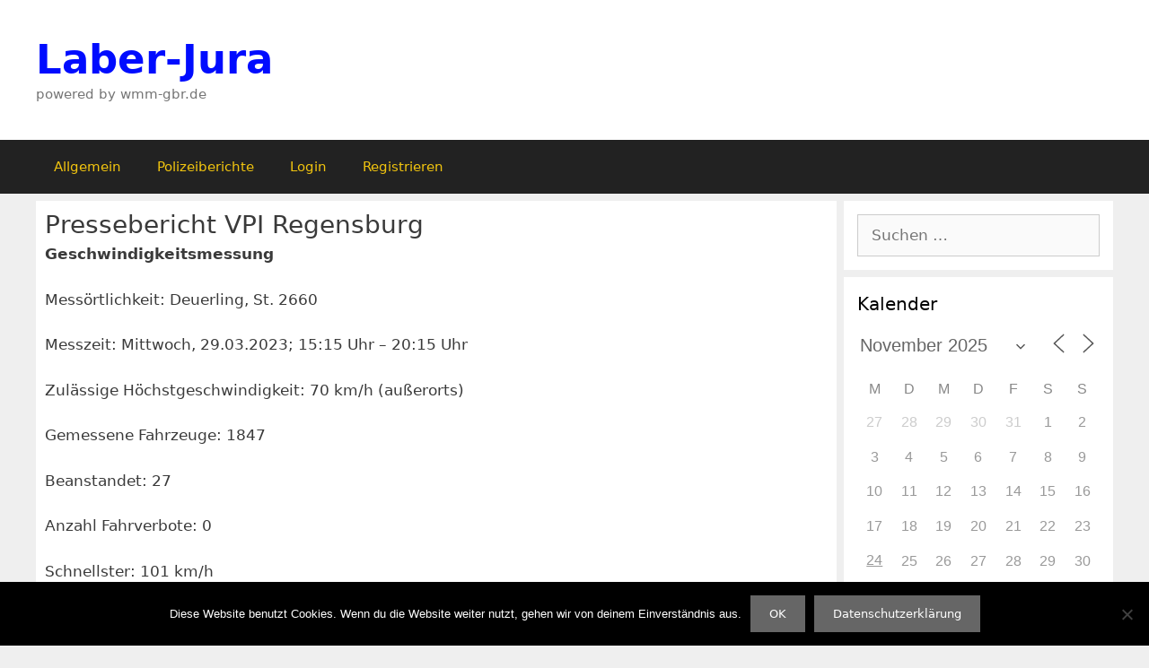

--- FILE ---
content_type: text/html; charset=UTF-8
request_url: https://www.laber-jura.de/polizeibericht/2023/03/30/pressebericht-vpi-regensburg-168/
body_size: 57027
content:
<!DOCTYPE html>
<html lang="de">
<head>
	<meta charset="UTF-8">
	<title>Pressebericht VPI Regensburg &#8211; Laber-Jura</title>
<meta name='robots' content='max-image-preview:large' />
	<style>img:is([sizes="auto" i], [sizes^="auto," i]) { contain-intrinsic-size: 3000px 1500px }</style>
	<meta name="viewport" content="width=device-width, initial-scale=1"><link rel="alternate" type="application/rss+xml" title="Laber-Jura &raquo; Feed" href="https://www.laber-jura.de/feed/" />
<link rel="alternate" type="application/rss+xml" title="Laber-Jura &raquo; Kommentar-Feed" href="https://www.laber-jura.de/comments/feed/" />
<link rel="alternate" type="application/rss+xml" title="Laber-Jura &raquo; Pressebericht VPI Regensburg-Kommentar-Feed" href="https://www.laber-jura.de/polizeibericht/2023/03/30/pressebericht-vpi-regensburg-168/feed/" />
<script>
window._wpemojiSettings = {"baseUrl":"https:\/\/s.w.org\/images\/core\/emoji\/16.0.1\/72x72\/","ext":".png","svgUrl":"https:\/\/s.w.org\/images\/core\/emoji\/16.0.1\/svg\/","svgExt":".svg","source":{"concatemoji":"https:\/\/www.laber-jura.de\/wp-includes\/js\/wp-emoji-release.min.js?ver=2bab61932d3ae95c432f7a0e1cbf9c9a"}};
/*! This file is auto-generated */
!function(s,n){var o,i,e;function c(e){try{var t={supportTests:e,timestamp:(new Date).valueOf()};sessionStorage.setItem(o,JSON.stringify(t))}catch(e){}}function p(e,t,n){e.clearRect(0,0,e.canvas.width,e.canvas.height),e.fillText(t,0,0);var t=new Uint32Array(e.getImageData(0,0,e.canvas.width,e.canvas.height).data),a=(e.clearRect(0,0,e.canvas.width,e.canvas.height),e.fillText(n,0,0),new Uint32Array(e.getImageData(0,0,e.canvas.width,e.canvas.height).data));return t.every(function(e,t){return e===a[t]})}function u(e,t){e.clearRect(0,0,e.canvas.width,e.canvas.height),e.fillText(t,0,0);for(var n=e.getImageData(16,16,1,1),a=0;a<n.data.length;a++)if(0!==n.data[a])return!1;return!0}function f(e,t,n,a){switch(t){case"flag":return n(e,"\ud83c\udff3\ufe0f\u200d\u26a7\ufe0f","\ud83c\udff3\ufe0f\u200b\u26a7\ufe0f")?!1:!n(e,"\ud83c\udde8\ud83c\uddf6","\ud83c\udde8\u200b\ud83c\uddf6")&&!n(e,"\ud83c\udff4\udb40\udc67\udb40\udc62\udb40\udc65\udb40\udc6e\udb40\udc67\udb40\udc7f","\ud83c\udff4\u200b\udb40\udc67\u200b\udb40\udc62\u200b\udb40\udc65\u200b\udb40\udc6e\u200b\udb40\udc67\u200b\udb40\udc7f");case"emoji":return!a(e,"\ud83e\udedf")}return!1}function g(e,t,n,a){var r="undefined"!=typeof WorkerGlobalScope&&self instanceof WorkerGlobalScope?new OffscreenCanvas(300,150):s.createElement("canvas"),o=r.getContext("2d",{willReadFrequently:!0}),i=(o.textBaseline="top",o.font="600 32px Arial",{});return e.forEach(function(e){i[e]=t(o,e,n,a)}),i}function t(e){var t=s.createElement("script");t.src=e,t.defer=!0,s.head.appendChild(t)}"undefined"!=typeof Promise&&(o="wpEmojiSettingsSupports",i=["flag","emoji"],n.supports={everything:!0,everythingExceptFlag:!0},e=new Promise(function(e){s.addEventListener("DOMContentLoaded",e,{once:!0})}),new Promise(function(t){var n=function(){try{var e=JSON.parse(sessionStorage.getItem(o));if("object"==typeof e&&"number"==typeof e.timestamp&&(new Date).valueOf()<e.timestamp+604800&&"object"==typeof e.supportTests)return e.supportTests}catch(e){}return null}();if(!n){if("undefined"!=typeof Worker&&"undefined"!=typeof OffscreenCanvas&&"undefined"!=typeof URL&&URL.createObjectURL&&"undefined"!=typeof Blob)try{var e="postMessage("+g.toString()+"("+[JSON.stringify(i),f.toString(),p.toString(),u.toString()].join(",")+"));",a=new Blob([e],{type:"text/javascript"}),r=new Worker(URL.createObjectURL(a),{name:"wpTestEmojiSupports"});return void(r.onmessage=function(e){c(n=e.data),r.terminate(),t(n)})}catch(e){}c(n=g(i,f,p,u))}t(n)}).then(function(e){for(var t in e)n.supports[t]=e[t],n.supports.everything=n.supports.everything&&n.supports[t],"flag"!==t&&(n.supports.everythingExceptFlag=n.supports.everythingExceptFlag&&n.supports[t]);n.supports.everythingExceptFlag=n.supports.everythingExceptFlag&&!n.supports.flag,n.DOMReady=!1,n.readyCallback=function(){n.DOMReady=!0}}).then(function(){return e}).then(function(){var e;n.supports.everything||(n.readyCallback(),(e=n.source||{}).concatemoji?t(e.concatemoji):e.wpemoji&&e.twemoji&&(t(e.twemoji),t(e.wpemoji)))}))}((window,document),window._wpemojiSettings);
</script>
<link rel='stylesheet' id='dashicons-css' href='https://www.laber-jura.de/wp-includes/css/dashicons.min.css?ver=2bab61932d3ae95c432f7a0e1cbf9c9a' media='all' />
<link rel='stylesheet' id='wp-components-css' href='https://www.laber-jura.de/wp-content/plugins/gutenberg/build/styles/components/style.css?ver=22.1.2' media='all' />
<link rel='stylesheet' id='wp-commands-css' href='https://www.laber-jura.de/wp-content/plugins/gutenberg/build/styles/commands/style.css?ver=22.1.2' media='all' />
<link rel='stylesheet' id='wp-preferences-css' href='https://www.laber-jura.de/wp-content/plugins/gutenberg/build/styles/preferences/style.css?ver=22.1.2' media='all' />
<link rel='stylesheet' id='wp-block-editor-css' href='https://www.laber-jura.de/wp-content/plugins/gutenberg/build/styles/block-editor/style.css?ver=22.1.2' media='all' />
<link rel='stylesheet' id='wp-patterns-css' href='https://www.laber-jura.de/wp-content/plugins/gutenberg/build/styles/patterns/style.css?ver=22.1.2' media='all' />
<link rel='stylesheet' id='wp-editor-css' href='https://www.laber-jura.de/wp-content/plugins/gutenberg/build/styles/editor/style.css?ver=22.1.2' media='all' />
<link rel='stylesheet' id='eedee-emoji-block-style-css-css' href='https://www.laber-jura.de/wp-content/plugins/emoji-autocomplete-gutenberg/dist/blocks.style.build.css?ver=1645044426' media='all' />
<style id='wp-emoji-styles-inline-css'>

	img.wp-smiley, img.emoji {
		display: inline !important;
		border: none !important;
		box-shadow: none !important;
		height: 1em !important;
		width: 1em !important;
		margin: 0 0.07em !important;
		vertical-align: -0.1em !important;
		background: none !important;
		padding: 0 !important;
	}
</style>
<link rel='stylesheet' id='wp-block-library-css' href='https://www.laber-jura.de/wp-content/plugins/gutenberg/build/styles/block-library/style.css?ver=22.1.2' media='all' />
<style id='classic-theme-styles-inline-css'>
/*! This file is auto-generated */
.wp-block-button__link{color:#fff;background-color:#32373c;border-radius:9999px;box-shadow:none;text-decoration:none;padding:calc(.667em + 2px) calc(1.333em + 2px);font-size:1.125em}.wp-block-file__button{background:#32373c;color:#fff;text-decoration:none}
</style>
<link rel='stylesheet' id='bbp-default-css' href='https://www.laber-jura.de/wp-content/plugins/bbpress/templates/default/css/bbpress.min.css?ver=2.6.14' media='all' />
<style id='bbp-default-inline-css'>
#bbpress-forums ul.bbp-lead-topic,#bbpress-forums ul.bbp-topics,#bbpress-forums ul.bbp-forums,#bbpress-forums ul.bbp-replies,#bbpress-forums ul.bbp-search-results,#bbpress-forums,div.bbp-breadcrumb,div.bbp-topic-tags {font-size: inherit;}.single-forum #subscription-toggle {display: block;margin: 1em 0;clear: left;}#bbpress-forums .bbp-search-form {margin-bottom: 10px;}.bbp-login-form fieldset {border: 0;padding: 0;}
</style>
<link rel='stylesheet' id='cookie-notice-front-css' href='https://www.laber-jura.de/wp-content/plugins/cookie-notice/css/front.min.css?ver=2.5.9' media='all' />
<link rel='stylesheet' id='events-manager-css' href='https://www.laber-jura.de/wp-content/plugins/events-manager/includes/css/events-manager.min.css?ver=7.2.2.1' media='all' />
<style id='global-styles-inline-css'>
:root{--wp--preset--aspect-ratio--square: 1;--wp--preset--aspect-ratio--4-3: 4/3;--wp--preset--aspect-ratio--3-4: 3/4;--wp--preset--aspect-ratio--3-2: 3/2;--wp--preset--aspect-ratio--2-3: 2/3;--wp--preset--aspect-ratio--16-9: 16/9;--wp--preset--aspect-ratio--9-16: 9/16;--wp--preset--color--black: #000000;--wp--preset--color--cyan-bluish-gray: #abb8c3;--wp--preset--color--white: #ffffff;--wp--preset--color--pale-pink: #f78da7;--wp--preset--color--vivid-red: #cf2e2e;--wp--preset--color--luminous-vivid-orange: #ff6900;--wp--preset--color--luminous-vivid-amber: #fcb900;--wp--preset--color--light-green-cyan: #7bdcb5;--wp--preset--color--vivid-green-cyan: #00d084;--wp--preset--color--pale-cyan-blue: #8ed1fc;--wp--preset--color--vivid-cyan-blue: #0693e3;--wp--preset--color--vivid-purple: #9b51e0;--wp--preset--color--contrast: var(--contrast);--wp--preset--color--contrast-2: var(--contrast-2);--wp--preset--color--contrast-3: var(--contrast-3);--wp--preset--color--base: var(--base);--wp--preset--color--base-2: var(--base-2);--wp--preset--color--base-3: var(--base-3);--wp--preset--color--accent: var(--accent);--wp--preset--gradient--vivid-cyan-blue-to-vivid-purple: linear-gradient(135deg,rgb(6,147,227) 0%,rgb(155,81,224) 100%);--wp--preset--gradient--light-green-cyan-to-vivid-green-cyan: linear-gradient(135deg,rgb(122,220,180) 0%,rgb(0,208,130) 100%);--wp--preset--gradient--luminous-vivid-amber-to-luminous-vivid-orange: linear-gradient(135deg,rgb(252,185,0) 0%,rgb(255,105,0) 100%);--wp--preset--gradient--luminous-vivid-orange-to-vivid-red: linear-gradient(135deg,rgb(255,105,0) 0%,rgb(207,46,46) 100%);--wp--preset--gradient--very-light-gray-to-cyan-bluish-gray: linear-gradient(135deg,rgb(238,238,238) 0%,rgb(169,184,195) 100%);--wp--preset--gradient--cool-to-warm-spectrum: linear-gradient(135deg,rgb(74,234,220) 0%,rgb(151,120,209) 20%,rgb(207,42,186) 40%,rgb(238,44,130) 60%,rgb(251,105,98) 80%,rgb(254,248,76) 100%);--wp--preset--gradient--blush-light-purple: linear-gradient(135deg,rgb(255,206,236) 0%,rgb(152,150,240) 100%);--wp--preset--gradient--blush-bordeaux: linear-gradient(135deg,rgb(254,205,165) 0%,rgb(254,45,45) 50%,rgb(107,0,62) 100%);--wp--preset--gradient--luminous-dusk: linear-gradient(135deg,rgb(255,203,112) 0%,rgb(199,81,192) 50%,rgb(65,88,208) 100%);--wp--preset--gradient--pale-ocean: linear-gradient(135deg,rgb(255,245,203) 0%,rgb(182,227,212) 50%,rgb(51,167,181) 100%);--wp--preset--gradient--electric-grass: linear-gradient(135deg,rgb(202,248,128) 0%,rgb(113,206,126) 100%);--wp--preset--gradient--midnight: linear-gradient(135deg,rgb(2,3,129) 0%,rgb(40,116,252) 100%);--wp--preset--font-size--small: 13px;--wp--preset--font-size--medium: 20px;--wp--preset--font-size--large: 36px;--wp--preset--font-size--x-large: 42px;--wp--preset--spacing--20: 0.44rem;--wp--preset--spacing--30: 0.67rem;--wp--preset--spacing--40: 1rem;--wp--preset--spacing--50: 1.5rem;--wp--preset--spacing--60: 2.25rem;--wp--preset--spacing--70: 3.38rem;--wp--preset--spacing--80: 5.06rem;--wp--preset--shadow--natural: 6px 6px 9px rgba(0, 0, 0, 0.2);--wp--preset--shadow--deep: 12px 12px 50px rgba(0, 0, 0, 0.4);--wp--preset--shadow--sharp: 6px 6px 0px rgba(0, 0, 0, 0.2);--wp--preset--shadow--outlined: 6px 6px 0px -3px rgb(255, 255, 255), 6px 6px rgb(0, 0, 0);--wp--preset--shadow--crisp: 6px 6px 0px rgb(0, 0, 0);}:where(.is-layout-flex){gap: 0.5em;}:where(.is-layout-grid){gap: 0.5em;}body .is-layout-flex{display: flex;}.is-layout-flex{flex-wrap: wrap;align-items: center;}.is-layout-flex > :is(*, div){margin: 0;}body .is-layout-grid{display: grid;}.is-layout-grid > :is(*, div){margin: 0;}:where(.wp-block-columns.is-layout-flex){gap: 2em;}:where(.wp-block-columns.is-layout-grid){gap: 2em;}:where(.wp-block-post-template.is-layout-flex){gap: 1.25em;}:where(.wp-block-post-template.is-layout-grid){gap: 1.25em;}.has-black-color{color: var(--wp--preset--color--black) !important;}.has-cyan-bluish-gray-color{color: var(--wp--preset--color--cyan-bluish-gray) !important;}.has-white-color{color: var(--wp--preset--color--white) !important;}.has-pale-pink-color{color: var(--wp--preset--color--pale-pink) !important;}.has-vivid-red-color{color: var(--wp--preset--color--vivid-red) !important;}.has-luminous-vivid-orange-color{color: var(--wp--preset--color--luminous-vivid-orange) !important;}.has-luminous-vivid-amber-color{color: var(--wp--preset--color--luminous-vivid-amber) !important;}.has-light-green-cyan-color{color: var(--wp--preset--color--light-green-cyan) !important;}.has-vivid-green-cyan-color{color: var(--wp--preset--color--vivid-green-cyan) !important;}.has-pale-cyan-blue-color{color: var(--wp--preset--color--pale-cyan-blue) !important;}.has-vivid-cyan-blue-color{color: var(--wp--preset--color--vivid-cyan-blue) !important;}.has-vivid-purple-color{color: var(--wp--preset--color--vivid-purple) !important;}.has-black-background-color{background-color: var(--wp--preset--color--black) !important;}.has-cyan-bluish-gray-background-color{background-color: var(--wp--preset--color--cyan-bluish-gray) !important;}.has-white-background-color{background-color: var(--wp--preset--color--white) !important;}.has-pale-pink-background-color{background-color: var(--wp--preset--color--pale-pink) !important;}.has-vivid-red-background-color{background-color: var(--wp--preset--color--vivid-red) !important;}.has-luminous-vivid-orange-background-color{background-color: var(--wp--preset--color--luminous-vivid-orange) !important;}.has-luminous-vivid-amber-background-color{background-color: var(--wp--preset--color--luminous-vivid-amber) !important;}.has-light-green-cyan-background-color{background-color: var(--wp--preset--color--light-green-cyan) !important;}.has-vivid-green-cyan-background-color{background-color: var(--wp--preset--color--vivid-green-cyan) !important;}.has-pale-cyan-blue-background-color{background-color: var(--wp--preset--color--pale-cyan-blue) !important;}.has-vivid-cyan-blue-background-color{background-color: var(--wp--preset--color--vivid-cyan-blue) !important;}.has-vivid-purple-background-color{background-color: var(--wp--preset--color--vivid-purple) !important;}.has-black-border-color{border-color: var(--wp--preset--color--black) !important;}.has-cyan-bluish-gray-border-color{border-color: var(--wp--preset--color--cyan-bluish-gray) !important;}.has-white-border-color{border-color: var(--wp--preset--color--white) !important;}.has-pale-pink-border-color{border-color: var(--wp--preset--color--pale-pink) !important;}.has-vivid-red-border-color{border-color: var(--wp--preset--color--vivid-red) !important;}.has-luminous-vivid-orange-border-color{border-color: var(--wp--preset--color--luminous-vivid-orange) !important;}.has-luminous-vivid-amber-border-color{border-color: var(--wp--preset--color--luminous-vivid-amber) !important;}.has-light-green-cyan-border-color{border-color: var(--wp--preset--color--light-green-cyan) !important;}.has-vivid-green-cyan-border-color{border-color: var(--wp--preset--color--vivid-green-cyan) !important;}.has-pale-cyan-blue-border-color{border-color: var(--wp--preset--color--pale-cyan-blue) !important;}.has-vivid-cyan-blue-border-color{border-color: var(--wp--preset--color--vivid-cyan-blue) !important;}.has-vivid-purple-border-color{border-color: var(--wp--preset--color--vivid-purple) !important;}.has-vivid-cyan-blue-to-vivid-purple-gradient-background{background: var(--wp--preset--gradient--vivid-cyan-blue-to-vivid-purple) !important;}.has-light-green-cyan-to-vivid-green-cyan-gradient-background{background: var(--wp--preset--gradient--light-green-cyan-to-vivid-green-cyan) !important;}.has-luminous-vivid-amber-to-luminous-vivid-orange-gradient-background{background: var(--wp--preset--gradient--luminous-vivid-amber-to-luminous-vivid-orange) !important;}.has-luminous-vivid-orange-to-vivid-red-gradient-background{background: var(--wp--preset--gradient--luminous-vivid-orange-to-vivid-red) !important;}.has-very-light-gray-to-cyan-bluish-gray-gradient-background{background: var(--wp--preset--gradient--very-light-gray-to-cyan-bluish-gray) !important;}.has-cool-to-warm-spectrum-gradient-background{background: var(--wp--preset--gradient--cool-to-warm-spectrum) !important;}.has-blush-light-purple-gradient-background{background: var(--wp--preset--gradient--blush-light-purple) !important;}.has-blush-bordeaux-gradient-background{background: var(--wp--preset--gradient--blush-bordeaux) !important;}.has-luminous-dusk-gradient-background{background: var(--wp--preset--gradient--luminous-dusk) !important;}.has-pale-ocean-gradient-background{background: var(--wp--preset--gradient--pale-ocean) !important;}.has-electric-grass-gradient-background{background: var(--wp--preset--gradient--electric-grass) !important;}.has-midnight-gradient-background{background: var(--wp--preset--gradient--midnight) !important;}.has-small-font-size{font-size: var(--wp--preset--font-size--small) !important;}.has-medium-font-size{font-size: var(--wp--preset--font-size--medium) !important;}.has-large-font-size{font-size: var(--wp--preset--font-size--large) !important;}.has-x-large-font-size{font-size: var(--wp--preset--font-size--x-large) !important;}
:where(.wp-block-columns.is-layout-flex){gap: 2em;}:where(.wp-block-columns.is-layout-grid){gap: 2em;}
:root :where(.wp-block-pullquote){font-size: 1.5em;line-height: 1.6;}
:where(.wp-block-post-template.is-layout-flex){gap: 1.25em;}:where(.wp-block-post-template.is-layout-grid){gap: 1.25em;}
:where(.wp-block-term-template.is-layout-flex){gap: 1.25em;}:where(.wp-block-term-template.is-layout-grid){gap: 1.25em;}
</style>
<link rel='stylesheet' id='generate-style-grid-css' href='https://www.laber-jura.de/wp-content/themes/generatepress/assets/css/unsemantic-grid.min.css?ver=3.6.0' media='all' />
<link rel='stylesheet' id='generate-style-css' href='https://www.laber-jura.de/wp-content/themes/generatepress/assets/css/style.min.css?ver=3.6.0' media='all' />
<style id='generate-style-inline-css'>
.no-featured-image-padding .featured-image {margin-left:-10px;margin-right:-10px;}.post-image-above-header .no-featured-image-padding .inside-article .featured-image {margin-top:-10px;}@media (max-width:768px){.no-featured-image-padding .featured-image {margin-left:-10px;margin-right:-10px;}.post-image-above-header .no-featured-image-padding .inside-article .featured-image {margin-top:-10px;}}
body{background-color:#efefef;color:#3a3a3a;}a{color:#1e73be;}a:hover, a:focus, a:active{color:#000000;}body .grid-container{max-width:1200px;}.wp-block-group__inner-container{max-width:1200px;margin-left:auto;margin-right:auto;}:root{--contrast:#222222;--contrast-2:#575760;--contrast-3:#b2b2be;--base:#f0f0f0;--base-2:#f7f8f9;--base-3:#ffffff;--accent:#1e73be;}:root .has-contrast-color{color:var(--contrast);}:root .has-contrast-background-color{background-color:var(--contrast);}:root .has-contrast-2-color{color:var(--contrast-2);}:root .has-contrast-2-background-color{background-color:var(--contrast-2);}:root .has-contrast-3-color{color:var(--contrast-3);}:root .has-contrast-3-background-color{background-color:var(--contrast-3);}:root .has-base-color{color:var(--base);}:root .has-base-background-color{background-color:var(--base);}:root .has-base-2-color{color:var(--base-2);}:root .has-base-2-background-color{background-color:var(--base-2);}:root .has-base-3-color{color:var(--base-3);}:root .has-base-3-background-color{background-color:var(--base-3);}:root .has-accent-color{color:var(--accent);}:root .has-accent-background-color{background-color:var(--accent);}body, button, input, select, textarea{font-family:-apple-system, system-ui, BlinkMacSystemFont, "Segoe UI", Helvetica, Arial, sans-serif, "Apple Color Emoji", "Segoe UI Emoji", "Segoe UI Symbol";}body{line-height:1.5;}.entry-content > [class*="wp-block-"]:not(:last-child):not(.wp-block-heading){margin-bottom:1.5em;}.main-title{font-size:45px;}.main-navigation .main-nav ul ul li a{font-size:14px;}.sidebar .widget, .footer-widgets .widget{font-size:17px;}h1{font-weight:300;font-size:40px;}h2{font-weight:300;font-size:25px;}h3{font-size:20px;}h4{font-size:inherit;}h5{font-size:inherit;}@media (max-width:768px){.main-title{font-size:30px;}h1{font-size:30px;}h2{font-size:25px;}}.top-bar{background-color:#636363;color:#ffffff;}.top-bar a{color:#ffffff;}.top-bar a:hover{color:#303030;}.site-header{background-color:#ffffff;color:#3a3a3a;}.site-header a{color:#3a3a3a;}.main-title a,.main-title a:hover{color:#000cff;}.site-description{color:#757575;}.main-navigation,.main-navigation ul ul{background-color:#222222;}.main-navigation .main-nav ul li a, .main-navigation .menu-toggle, .main-navigation .menu-bar-items{color:#f1c40f;}.main-navigation .main-nav ul li:not([class*="current-menu-"]):hover > a, .main-navigation .main-nav ul li:not([class*="current-menu-"]):focus > a, .main-navigation .main-nav ul li.sfHover:not([class*="current-menu-"]) > a, .main-navigation .menu-bar-item:hover > a, .main-navigation .menu-bar-item.sfHover > a{color:#f2c100;background-color:#3f3f3f;}button.menu-toggle:hover,button.menu-toggle:focus,.main-navigation .mobile-bar-items a,.main-navigation .mobile-bar-items a:hover,.main-navigation .mobile-bar-items a:focus{color:#f1c40f;}.main-navigation .main-nav ul li[class*="current-menu-"] > a{color:#ffffff;background-color:#3f3f3f;}.navigation-search input[type="search"],.navigation-search input[type="search"]:active, .navigation-search input[type="search"]:focus, .main-navigation .main-nav ul li.search-item.active > a, .main-navigation .menu-bar-items .search-item.active > a{color:#f2c100;background-color:#3f3f3f;}.main-navigation ul ul{background-color:#3f3f3f;}.main-navigation .main-nav ul ul li a{color:#ffffff;}.main-navigation .main-nav ul ul li:not([class*="current-menu-"]):hover > a,.main-navigation .main-nav ul ul li:not([class*="current-menu-"]):focus > a, .main-navigation .main-nav ul ul li.sfHover:not([class*="current-menu-"]) > a{color:#ffffff;background-color:#4f4f4f;}.main-navigation .main-nav ul ul li[class*="current-menu-"] > a{color:#ffffff;background-color:#4f4f4f;}.separate-containers .inside-article, .separate-containers .comments-area, .separate-containers .page-header, .one-container .container, .separate-containers .paging-navigation, .inside-page-header{background-color:#ffffff;}.entry-meta{color:#595959;}.entry-meta a{color:#595959;}.entry-meta a:hover{color:#1e73be;}.sidebar .widget{background-color:#ffffff;}.sidebar .widget .widget-title{color:#000000;}.footer-widgets{background-color:#ffffff;}.footer-widgets .widget-title{color:#000000;}.site-info{color:#ffffff;background-color:#222222;}.site-info a{color:#ffffff;}.site-info a:hover{color:#606060;}.footer-bar .widget_nav_menu .current-menu-item a{color:#606060;}input[type="text"],input[type="email"],input[type="url"],input[type="password"],input[type="search"],input[type="tel"],input[type="number"],textarea,select{color:#666666;background-color:#fafafa;border-color:#cccccc;}input[type="text"]:focus,input[type="email"]:focus,input[type="url"]:focus,input[type="password"]:focus,input[type="search"]:focus,input[type="tel"]:focus,input[type="number"]:focus,textarea:focus,select:focus{color:#666666;background-color:#ffffff;border-color:#bfbfbf;}button,html input[type="button"],input[type="reset"],input[type="submit"],a.button,a.wp-block-button__link:not(.has-background){color:#ffffff;background-color:#666666;}button:hover,html input[type="button"]:hover,input[type="reset"]:hover,input[type="submit"]:hover,a.button:hover,button:focus,html input[type="button"]:focus,input[type="reset"]:focus,input[type="submit"]:focus,a.button:focus,a.wp-block-button__link:not(.has-background):active,a.wp-block-button__link:not(.has-background):focus,a.wp-block-button__link:not(.has-background):hover{color:#ffffff;background-color:#3f3f3f;}a.generate-back-to-top{background-color:rgba( 0,0,0,0.4 );color:#ffffff;}a.generate-back-to-top:hover,a.generate-back-to-top:focus{background-color:rgba( 0,0,0,0.6 );color:#ffffff;}:root{--gp-search-modal-bg-color:var(--base-3);--gp-search-modal-text-color:var(--contrast);--gp-search-modal-overlay-bg-color:rgba(0,0,0,0.2);}@media (max-width: 768px){.main-navigation .menu-bar-item:hover > a, .main-navigation .menu-bar-item.sfHover > a{background:none;color:#f1c40f;}}.inside-top-bar{padding:10px;}.inside-header{padding:40px;}.separate-containers .inside-article, .separate-containers .comments-area, .separate-containers .page-header, .separate-containers .paging-navigation, .one-container .site-content, .inside-page-header{padding:10px;}.site-main .wp-block-group__inner-container{padding:10px;}.entry-content .alignwide, body:not(.no-sidebar) .entry-content .alignfull{margin-left:-10px;width:calc(100% + 20px);max-width:calc(100% + 20px);}.one-container.right-sidebar .site-main,.one-container.both-right .site-main{margin-right:10px;}.one-container.left-sidebar .site-main,.one-container.both-left .site-main{margin-left:10px;}.one-container.both-sidebars .site-main{margin:0px 10px 0px 10px;}.separate-containers .widget, .separate-containers .site-main > *, .separate-containers .page-header, .widget-area .main-navigation{margin-bottom:8px;}.separate-containers .site-main{margin:8px;}.both-right.separate-containers .inside-left-sidebar{margin-right:4px;}.both-right.separate-containers .inside-right-sidebar{margin-left:4px;}.both-left.separate-containers .inside-left-sidebar{margin-right:4px;}.both-left.separate-containers .inside-right-sidebar{margin-left:4px;}.separate-containers .page-header-image, .separate-containers .page-header-contained, .separate-containers .page-header-image-single, .separate-containers .page-header-content-single{margin-top:8px;}.separate-containers .inside-right-sidebar, .separate-containers .inside-left-sidebar{margin-top:8px;margin-bottom:8px;}.rtl .menu-item-has-children .dropdown-menu-toggle{padding-left:20px;}.rtl .main-navigation .main-nav ul li.menu-item-has-children > a{padding-right:20px;}.widget-area .widget{padding:20px;}.site-info{padding:20px;}@media (max-width:768px){.separate-containers .inside-article, .separate-containers .comments-area, .separate-containers .page-header, .separate-containers .paging-navigation, .one-container .site-content, .inside-page-header{padding:10px;}.site-main .wp-block-group__inner-container{padding:10px;}.site-info{padding-right:10px;padding-left:10px;}.entry-content .alignwide, body:not(.no-sidebar) .entry-content .alignfull{margin-left:-10px;width:calc(100% + 20px);max-width:calc(100% + 20px);}}/* End cached CSS */@media (max-width: 768px){.main-navigation .menu-toggle,.main-navigation .mobile-bar-items,.sidebar-nav-mobile:not(#sticky-placeholder){display:block;}.main-navigation ul,.gen-sidebar-nav{display:none;}[class*="nav-float-"] .site-header .inside-header > *{float:none;clear:both;}}
</style>
<link rel='stylesheet' id='generate-mobile-style-css' href='https://www.laber-jura.de/wp-content/themes/generatepress/assets/css/mobile.min.css?ver=3.6.0' media='all' />
<link rel='stylesheet' id='generate-font-icons-css' href='https://www.laber-jura.de/wp-content/themes/generatepress/assets/css/components/font-icons.min.css?ver=3.6.0' media='all' />
<link rel='stylesheet' id='generate-child-css' href='https://www.laber-jura.de/wp-content/themes/gp-child/style.css?ver=1534495801' media='all' />
<link rel='stylesheet' id='generate-blog-columns-css' href='https://www.laber-jura.de/wp-content/plugins/gp-premium/blog/functions/css/columns.min.css?ver=2.5.5' media='all' />
<link rel='stylesheet' id='parent-theme-css' href='https://www.laber-jura.de/wp-content/themes/generatepress/style.css?ver=2bab61932d3ae95c432f7a0e1cbf9c9a' media='all' />
<script src="https://www.laber-jura.de/wp-includes/js/dist/vendor/wp-polyfill.min.js?ver=3.15.0" id="wp-polyfill-js"></script>
<script src="https://www.laber-jura.de/wp-content/plugins/gutenberg/build/scripts/vendors/react.min.js?ver=18" id="react-js"></script>
<script src="https://www.laber-jura.de/wp-content/plugins/gutenberg/build/scripts/vendors/react-jsx-runtime.min.js?ver=18" id="react-jsx-runtime-js"></script>
<script src="https://www.laber-jura.de/wp-content/plugins/gutenberg/build/scripts/vendors/react-dom.min.js?ver=18" id="react-dom-js"></script>
<script id="cookie-notice-front-js-before">
var cnArgs = {"ajaxUrl":"https:\/\/www.laber-jura.de\/wp-admin\/admin-ajax.php","nonce":"e8698f095a","hideEffect":"fade","position":"bottom","onScroll":false,"onScrollOffset":100,"onClick":false,"cookieName":"cookie_notice_accepted","cookieTime":2592000,"cookieTimeRejected":2592000,"globalCookie":false,"redirection":false,"cache":false,"revokeCookies":false,"revokeCookiesOpt":"automatic"};
</script>
<script src="https://www.laber-jura.de/wp-content/plugins/cookie-notice/js/front.min.js?ver=2.5.9" id="cookie-notice-front-js"></script>
<script src="https://www.laber-jura.de/wp-includes/js/jquery/jquery.min.js?ver=3.7.1" id="jquery-core-js"></script>
<script src="https://www.laber-jura.de/wp-includes/js/jquery/jquery-migrate.min.js?ver=3.4.1" id="jquery-migrate-js"></script>
<script src="https://www.laber-jura.de/wp-includes/js/jquery/ui/core.min.js?ver=1.13.3" id="jquery-ui-core-js"></script>
<script src="https://www.laber-jura.de/wp-includes/js/jquery/ui/mouse.min.js?ver=1.13.3" id="jquery-ui-mouse-js"></script>
<script src="https://www.laber-jura.de/wp-includes/js/jquery/ui/sortable.min.js?ver=1.13.3" id="jquery-ui-sortable-js"></script>
<script src="https://www.laber-jura.de/wp-includes/js/jquery/ui/datepicker.min.js?ver=1.13.3" id="jquery-ui-datepicker-js"></script>
<script id="jquery-ui-datepicker-js-after">
jQuery(function(jQuery){jQuery.datepicker.setDefaults({"closeText":"Schlie\u00dfen","currentText":"Heute","monthNames":["Januar","Februar","M\u00e4rz","April","Mai","Juni","Juli","August","September","Oktober","November","Dezember"],"monthNamesShort":["Jan.","Feb.","M\u00e4rz","Apr.","Mai","Juni","Juli","Aug.","Sep.","Okt.","Nov.","Dez."],"nextText":"Weiter","prevText":"Zur\u00fcck","dayNames":["Sonntag","Montag","Dienstag","Mittwoch","Donnerstag","Freitag","Samstag"],"dayNamesShort":["So.","Mo.","Di.","Mi.","Do.","Fr.","Sa."],"dayNamesMin":["S","M","D","M","D","F","S"],"dateFormat":"d. MM yy","firstDay":1,"isRTL":false});});
</script>
<script src="https://www.laber-jura.de/wp-includes/js/jquery/ui/resizable.min.js?ver=1.13.3" id="jquery-ui-resizable-js"></script>
<script src="https://www.laber-jura.de/wp-includes/js/jquery/ui/draggable.min.js?ver=1.13.3" id="jquery-ui-draggable-js"></script>
<script src="https://www.laber-jura.de/wp-includes/js/jquery/ui/controlgroup.min.js?ver=1.13.3" id="jquery-ui-controlgroup-js"></script>
<script src="https://www.laber-jura.de/wp-includes/js/jquery/ui/checkboxradio.min.js?ver=1.13.3" id="jquery-ui-checkboxradio-js"></script>
<script src="https://www.laber-jura.de/wp-includes/js/jquery/ui/button.min.js?ver=1.13.3" id="jquery-ui-button-js"></script>
<script src="https://www.laber-jura.de/wp-includes/js/jquery/ui/dialog.min.js?ver=1.13.3" id="jquery-ui-dialog-js"></script>
<script id="events-manager-js-extra">
var EM = {"ajaxurl":"https:\/\/www.laber-jura.de\/wp-admin\/admin-ajax.php","locationajaxurl":"https:\/\/www.laber-jura.de\/wp-admin\/admin-ajax.php?action=locations_search","firstDay":"1","locale":"de","dateFormat":"yy-mm-dd","ui_css":"https:\/\/www.laber-jura.de\/wp-content\/plugins\/events-manager\/includes\/css\/jquery-ui\/build.min.css","show24hours":"1","is_ssl":"1","autocomplete_limit":"10","calendar":{"breakpoints":{"small":560,"medium":908,"large":false}},"phone":"","datepicker":{"format":"d.m.Y","locale":"de"},"search":{"breakpoints":{"small":650,"medium":850,"full":false}},"url":"https:\/\/www.laber-jura.de\/wp-content\/plugins\/events-manager","assets":{"input.em-uploader":{"js":{"em-uploader":{"url":"https:\/\/www.laber-jura.de\/wp-content\/plugins\/events-manager\/includes\/js\/em-uploader.js?v=7.2.2.1","event":"em_uploader_ready"}}},".em-event-editor":{"js":{"event-editor":{"url":"https:\/\/www.laber-jura.de\/wp-content\/plugins\/events-manager\/includes\/js\/events-manager-event-editor.js?v=7.2.2.1","event":"em_event_editor_ready"}},"css":{"event-editor":"https:\/\/www.laber-jura.de\/wp-content\/plugins\/events-manager\/includes\/css\/events-manager-event-editor.min.css?v=7.2.2.1"}},".em-recurrence-sets, .em-timezone":{"js":{"luxon":{"url":"luxon\/luxon.js?v=7.2.2.1","event":"em_luxon_ready"}}},".em-booking-form, #em-booking-form, .em-booking-recurring, .em-event-booking-form":{"js":{"em-bookings":{"url":"https:\/\/www.laber-jura.de\/wp-content\/plugins\/events-manager\/includes\/js\/bookingsform.js?v=7.2.2.1","event":"em_booking_form_js_loaded"}}},"#em-opt-archetypes":{"js":{"archetypes":"https:\/\/www.laber-jura.de\/wp-content\/plugins\/events-manager\/includes\/js\/admin-archetype-editor.js?v=7.2.2.1","archetypes_ms":"https:\/\/www.laber-jura.de\/wp-content\/plugins\/events-manager\/includes\/js\/admin-archetypes.js?v=7.2.2.1","qs":"qs\/qs.js?v=7.2.2.1"}}},"cached":"","txt_search":"Suche","txt_searching":"Suche...","txt_loading":"Wird geladen\u00a0\u2026"};
</script>
<script src="https://www.laber-jura.de/wp-content/plugins/events-manager/includes/js/events-manager.js?ver=7.2.2.1" id="events-manager-js"></script>
<script src="https://www.laber-jura.de/wp-content/plugins/events-manager/includes/external/flatpickr/l10n/de.js?ver=7.2.2.1" id="em-flatpickr-localization-js"></script>
<link rel="https://api.w.org/" href="https://www.laber-jura.de/wp-json/" /><link rel="EditURI" type="application/rsd+xml" title="RSD" href="https://www.laber-jura.de/xmlrpc.php?rsd" />

<link rel="canonical" href="https://www.laber-jura.de/polizeibericht/2023/03/30/pressebericht-vpi-regensburg-168/" />
<link rel='shortlink' href='https://www.laber-jura.de/?p=3387' />
<link rel="alternate" title="oEmbed (JSON)" type="application/json+oembed" href="https://www.laber-jura.de/wp-json/oembed/1.0/embed?url=https%3A%2F%2Fwww.laber-jura.de%2Fpolizeibericht%2F2023%2F03%2F30%2Fpressebericht-vpi-regensburg-168%2F" />
<link rel="alternate" title="oEmbed (XML)" type="text/xml+oembed" href="https://www.laber-jura.de/wp-json/oembed/1.0/embed?url=https%3A%2F%2Fwww.laber-jura.de%2Fpolizeibericht%2F2023%2F03%2F30%2Fpressebericht-vpi-regensburg-168%2F&#038;format=xml" />
</head>

<body class="wp-singular polizeibericht-template-default single single-polizeibericht postid-3387 wp-embed-responsive wp-theme-generatepress wp-child-theme-gp-child cookies-not-set post-image-above-header post-image-aligned-center sticky-menu-fade right-sidebar nav-below-header separate-containers fluid-header active-footer-widgets-3 nav-aligned-left header-aligned-left dropdown-hover" itemtype="https://schema.org/Blog" itemscope>
	
<script type="text/javascript" id="bbp-swap-no-js-body-class">
	document.body.className = document.body.className.replace( 'bbp-no-js', 'bbp-js' );
</script>

<a class="screen-reader-text skip-link" href="#content" title="Zum Inhalt springen">Zum Inhalt springen</a>		<header class="site-header" id="masthead" aria-label="Website"  itemtype="https://schema.org/WPHeader" itemscope>
			<div class="inside-header grid-container grid-parent">
				<div class="site-branding">
						<p class="main-title" itemprop="headline">
					<a href="https://www.laber-jura.de/" rel="home">Laber-Jura</a>
				</p>
						<p class="site-description" itemprop="description">powered by wmm-gbr.de</p>
					</div>			</div>
		</header>
				<nav class="main-navigation sub-menu-right" id="site-navigation" aria-label="Primär"  itemtype="https://schema.org/SiteNavigationElement" itemscope>
			<div class="inside-navigation grid-container grid-parent">
								<button class="menu-toggle" aria-controls="primary-menu" aria-expanded="false">
					<span class="mobile-menu">Menü</span>				</button>
				<div id="primary-menu" class="main-nav"><ul id="menu-header-navigation" class=" menu sf-menu"><li id="menu-item-25" class="menu-item menu-item-type-taxonomy menu-item-object-category menu-item-25"><a href="https://www.laber-jura.de/category/allgemein/">Allgemein</a></li>
<li id="menu-item-34" class="menu-item menu-item-type-custom menu-item-object-custom menu-item-34"><a href="//www.laber-jura.de/polizeibericht">Polizeiberichte</a></li>
<li id="menu-item-26" class="nmr-logged-out menu-item menu-item-type-custom menu-item-object-custom menu-item-26"><a href="//www.laber-jura.de/wp-admin">Login</a></li>
<li id="menu-item-27" class="nmr-logged-out menu-item menu-item-type-custom menu-item-object-custom menu-item-27"><a href="//www.laber-jura.de/wp-login.php?action=register">Registrieren</a></li>
</ul></div>			</div>
		</nav>
		
	<div class="site grid-container container hfeed grid-parent" id="page">
				<div class="site-content" id="content">
			
	<div class="content-area grid-parent mobile-grid-100 grid-75 tablet-grid-75" id="primary">
		<main class="site-main" id="main">
			
<article id="post-3387" class="post-3387 polizeibericht type-polizeibericht status-publish hentry infinite-scroll-item no-featured-image-padding" itemtype="https://schema.org/CreativeWork" itemscope>
	<div class="inside-article">
					<header class="entry-header">
				<h1 class="entry-title" itemprop="headline">Pressebericht VPI Regensburg</h1>			</header>
			
		<div class="entry-content" itemprop="text">
			<p><strong>Geschwindigkeitsmessung</strong></p>
<p>Messörtlichkeit: Deuerling, St. 2660</p>
<p>Messzeit: Mittwoch, 29.03.2023; 15:15 Uhr – 20:15 Uhr</p>
<p>Zulässige Höchstgeschwindigkeit: 70 km/h (außerorts)</p>
<p>Gemessene Fahrzeuge: 1847</p>
<p>Beanstandet: 27</p>
<p>Anzahl Fahrverbote: 0</p>
<p>Schnellster: 101 km/h</p>
<p>Ahndung: mind. 200 €, 1 Punkt(e), 0 Monat(e) Fahrverbot</p>
		</div>

			</div>
</article>

			<div class="comments-area">
				<div id="comments">

		<div id="respond" class="comment-respond">
		<h3 id="reply-title" class="comment-reply-title">Schreibe einen Kommentar <small><a rel="nofollow" id="cancel-comment-reply-link" href="/polizeibericht/2023/03/30/pressebericht-vpi-regensburg-168/#respond" style="display:none;">Antwort abbrechen</a></small></h3><p class="must-log-in">Du musst <a href="https://www.laber-jura.de/wp-login.php?redirect_to=https%3A%2F%2Fwww.laber-jura.de%2Fpolizeibericht%2F2023%2F03%2F30%2Fpressebericht-vpi-regensburg-168%2F">angemeldet</a> sein, um einen Kommentar abzugeben.</p>	</div><!-- #respond -->
	
</div><!-- #comments -->
			</div>

					</main>
	</div>

	<div class="widget-area sidebar is-right-sidebar grid-25 tablet-grid-25 grid-parent" id="right-sidebar">
	<div class="inside-right-sidebar">
		<aside id="search-2" class="widget inner-padding widget_search"><form method="get" class="search-form" action="https://www.laber-jura.de/">
	<label>
		<span class="screen-reader-text">Suche nach:</span>
		<input type="search" class="search-field" placeholder="Suchen …" value="" name="s" title="Suche nach:">
	</label>
	<input type="submit" class="search-submit" value="Suchen"></form>
</aside><aside id="em_calendar-2" class="widget inner-padding widget_em_calendar"><h2 class="widget-title">Kalender</h2>		<div class="em em-view-container" id="em-view-1977036767" data-view="calendar">
			<div class="em pixelbones em-calendar preview-modal responsive-dateclick-modal size-small this-month" data-scope="all" data-preview-tooltips-trigger="" id="em-calendar-1977036767" data-view-id="1977036767" data-view-type="calendar" data-month="11" data-year="2025" data-timezone="">
	<section class="em-cal-nav em-cal-nav-normal">
			<div class="month input">
					<form action="" method="get">
				<input type="month" class="em-month-picker" value="2025-11" data-month-value="November 2025">
				<span class="toggle"></span>
			</form>
			</div>
			<div class="month-nav input">
		<a class="em-calnav em-calnav-prev" href="/polizeibericht/2023/03/30/pressebericht-vpi-regensburg-168/?mo=10&#038;yr=2025" data-disabled="0" >
			<svg viewBox="0 0 15 15" xmlns="http://www.w3.org/2000/svg"><path d="M10 14L3 7.5L10 1" stroke="#555" stroke-linecap="square"></path></svg>
		</a>
					<a href="" class="em-calnav-today button button-secondary size-large size-medium is-today" >
				Heute			</a>
				<a class="em-calnav em-calnav-next" href="/polizeibericht/2023/03/30/pressebericht-vpi-regensburg-168/?mo=12&#038;yr=2025" data-disabled="0" >
			<svg viewBox="0 0 15 15" xmlns="http://www.w3.org/2000/svg"><path d="M5 14L12 7.5L5 1" stroke="#555" stroke-linecap="square"></path></svg>
		</a>
	</div>
	</section><section class="em-cal-head em-cal-week-days em-cal-days size-large">
			<div class="em-cal-day em-cal-col-0">Mo.</div>
				<div class="em-cal-day em-cal-col-1">Di.</div>
				<div class="em-cal-day em-cal-col-2">Mi.</div>
				<div class="em-cal-day em-cal-col-3">Do.</div>
				<div class="em-cal-day em-cal-col-4">Fr.</div>
				<div class="em-cal-day em-cal-col-5">Sa.</div>
				<div class="em-cal-day em-cal-col-6">So.</div>
		</section>
<section class="em-cal-head em-cal-week-days em-cal-days size-small size-medium">
			<div class="em-cal-day em-cal-col-0">M</div>
				<div class="em-cal-day em-cal-col-1">D</div>
				<div class="em-cal-day em-cal-col-2">M</div>
				<div class="em-cal-day em-cal-col-3">D</div>
				<div class="em-cal-day em-cal-col-4">F</div>
				<div class="em-cal-day em-cal-col-5">S</div>
				<div class="em-cal-day em-cal-col-6">S</div>
		</section><section class="em-cal-body em-cal-days event-style-pill even-aspect">
			<div class="eventless-pre em-cal-day em-cal-col-1">
							<div class="em-cal-day-date">
					<span>27</span>
				</div>
					</div>
				<div class="eventless-pre em-cal-day em-cal-col-2">
							<div class="em-cal-day-date">
					<span>28</span>
				</div>
					</div>
				<div class="eventless-pre em-cal-day em-cal-col-3">
							<div class="em-cal-day-date">
					<span>29</span>
				</div>
					</div>
				<div class="eventless-pre em-cal-day em-cal-col-4">
							<div class="em-cal-day-date">
					<span>30</span>
				</div>
					</div>
				<div class="eventless-pre em-cal-day em-cal-col-5">
							<div class="em-cal-day-date">
					<span>31</span>
				</div>
					</div>
				<div class="eventless em-cal-day em-cal-col-6">
							<div class="em-cal-day-date">
					<span>1</span>
				</div>
					</div>
				<div class="eventless em-cal-day em-cal-col-7">
							<div class="em-cal-day-date">
					<span>2</span>
				</div>
					</div>
				<div class="eventless em-cal-day em-cal-col-1">
							<div class="em-cal-day-date">
					<span>3</span>
				</div>
					</div>
				<div class="eventless em-cal-day em-cal-col-2">
							<div class="em-cal-day-date">
					<span>4</span>
				</div>
					</div>
				<div class="eventless em-cal-day em-cal-col-3">
							<div class="em-cal-day-date">
					<span>5</span>
				</div>
					</div>
				<div class="eventless em-cal-day em-cal-col-4">
							<div class="em-cal-day-date">
					<span>6</span>
				</div>
					</div>
				<div class="eventless em-cal-day em-cal-col-5">
							<div class="em-cal-day-date">
					<span>7</span>
				</div>
					</div>
				<div class="eventless em-cal-day em-cal-col-6">
							<div class="em-cal-day-date">
					<span>8</span>
				</div>
					</div>
				<div class="eventless em-cal-day em-cal-col-7">
							<div class="em-cal-day-date">
					<span>9</span>
				</div>
					</div>
				<div class="eventless em-cal-day em-cal-col-1">
							<div class="em-cal-day-date">
					<span>10</span>
				</div>
					</div>
				<div class="eventless em-cal-day em-cal-col-2">
							<div class="em-cal-day-date">
					<span>11</span>
				</div>
					</div>
				<div class="eventless em-cal-day em-cal-col-3">
							<div class="em-cal-day-date">
					<span>12</span>
				</div>
					</div>
				<div class="eventless em-cal-day em-cal-col-4">
							<div class="em-cal-day-date">
					<span>13</span>
				</div>
					</div>
				<div class="eventless em-cal-day em-cal-col-5">
							<div class="em-cal-day-date">
					<span>14</span>
				</div>
					</div>
				<div class="eventless em-cal-day em-cal-col-6">
							<div class="em-cal-day-date">
					<span>15</span>
				</div>
					</div>
				<div class="eventless em-cal-day em-cal-col-7">
							<div class="em-cal-day-date">
					<span>16</span>
				</div>
					</div>
				<div class="eventless em-cal-day em-cal-col-1">
							<div class="em-cal-day-date">
					<span>17</span>
				</div>
					</div>
				<div class="eventless em-cal-day em-cal-col-2">
							<div class="em-cal-day-date">
					<span>18</span>
				</div>
					</div>
				<div class="eventless em-cal-day em-cal-col-3">
							<div class="em-cal-day-date">
					<span>19</span>
				</div>
					</div>
				<div class="eventless em-cal-day em-cal-col-4">
							<div class="em-cal-day-date">
					<span>20</span>
				</div>
					</div>
				<div class="eventless em-cal-day em-cal-col-5">
							<div class="em-cal-day-date">
					<span>21</span>
				</div>
					</div>
				<div class="eventless em-cal-day em-cal-col-6">
							<div class="em-cal-day-date">
					<span>22</span>
				</div>
					</div>
				<div class="eventless em-cal-day em-cal-col-7">
							<div class="em-cal-day-date">
					<span>23</span>
				</div>
					</div>
				<div class="eventless-today em-cal-day em-cal-col-1">
							<div class="em-cal-day-date">
					<span>24</span>
				</div>
					</div>
				<div class="eventless em-cal-day em-cal-col-2">
							<div class="em-cal-day-date">
					<span>25</span>
				</div>
					</div>
				<div class="eventless em-cal-day em-cal-col-3">
							<div class="em-cal-day-date">
					<span>26</span>
				</div>
					</div>
				<div class="eventless em-cal-day em-cal-col-4">
							<div class="em-cal-day-date">
					<span>27</span>
				</div>
					</div>
				<div class="eventless em-cal-day em-cal-col-5">
							<div class="em-cal-day-date">
					<span>28</span>
				</div>
					</div>
				<div class="eventless em-cal-day em-cal-col-6">
							<div class="em-cal-day-date">
					<span>29</span>
				</div>
					</div>
				<div class="eventless em-cal-day em-cal-col-7">
							<div class="em-cal-day-date">
					<span>30</span>
				</div>
					</div>
		</section><section class="em-cal-events-content" id="em-cal-events-content-1977036767">
																																																																																																																	</section></div>
<script>
	{
		let el = document.getElementById('em-calendar-1977036767').querySelector('.em-cal-body');
		let width = el.firstElementChild.getBoundingClientRect().width;
		if (width > 0) {
			el.style.setProperty('--grid-auto-rows', 'minmax(' + width + 'px, auto)');
		}
	}
</script>			<div class="em-view-custom-data" id="em-view-custom-data-1977036767">
								<form class="em-view-custom-data-search" id="em-view-custom-data-search-1977036767">
										<input type="hidden" name="css" value="1">
										<input type="hidden" name="search_action" value="search_events">
										<input type="hidden" name="search_advanced_text" value="Erweiterte Suche anzeigen">
										<input type="hidden" name="search_text_show" value="Erweiterte Suche anzeigen">
										<input type="hidden" name="search_text_hide" value="Erweiterte Suche verbergen">
										<input type="hidden" name="search_button" value="Suche">
										<input type="hidden" name="saved_searches" value="">
										<input type="hidden" name="search_advanced_style" value="accordion">
										<input type="hidden" name="search_multiselect_style" value="always-open">
										<input type="hidden" name="sorting" value="">
										<input type="hidden" name="search_term_main" value="1">
										<input type="hidden" name="search_term" value="1">
										<input type="hidden" name="search_term_label" value="Suche">
										<input type="hidden" name="search_term_advanced" value="1">
										<input type="hidden" name="search_term_label_advanced" value="Suche">
										<input type="hidden" name="search_geo" value="1">
										<input type="hidden" name="geo_label" value="Nahe ...">
										<input type="hidden" name="search_geo_advanced" value="1">
										<input type="hidden" name="geo_label_advanced" value="Nahe ...">
										<input type="hidden" name="search_geo_units" value="1">
										<input type="hidden" name="geo_units_label" value="Innerhalb">
										<input type="hidden" name="geo_distance_values" value="5,10,25,50,100">
										<input type="hidden" name="search_scope" value="1">
										<input type="hidden" name="scope_label" value="Daten">
										<input type="hidden" name="scope_seperator" value="und">
										<input type="hidden" name="scope_format" value="M j">
										<input type="hidden" name="search_scope_advanced" value="1">
										<input type="hidden" name="scope_label_advanced" value="Daten">
										<input type="hidden" name="scope_seperator_advanced" value="und">
										<input type="hidden" name="scope_format_advanced" value="M j">
										<input type="hidden" name="search_eventful_main" value="0">
										<input type="hidden" name="search_eventful" value="0">
										<input type="hidden" name="search_eventful_locations_label" value="Orte mit vielen Veranstaltungen?">
										<input type="hidden" name="search_eventful_locations_tooltip" value="Nur Orte mit bevorstehenden Veranstaltungen anzeigen.">
										<input type="hidden" name="search_categories" value="1">
										<input type="hidden" name="category_label" value="Kategorie">
										<input type="hidden" name="categories_label" value="Alle Kategorien">
										<input type="hidden" name="categories_placeholder" value="Suche Kategorien">
										<input type="hidden" name="categories_clear_text" value="Clear Selected">
										<input type="hidden" name="categories_count_text" value="%d Selected">
										<input type="hidden" name="categories_include" value="">
										<input type="hidden" name="categories_exclude" value="">
										<input type="hidden" name="search_tags" value="0">
										<input type="hidden" name="tag_label" value="Schlagwörter">
										<input type="hidden" name="tags_label" value="All Tags">
										<input type="hidden" name="tags_placeholder" value="Suche Schlagwörter">
										<input type="hidden" name="tags_clear_text" value="Clear Selected">
										<input type="hidden" name="tags_count_text" value="%d Selected">
										<input type="hidden" name="tags_include" value="">
										<input type="hidden" name="tags_exclude" value="">
										<input type="hidden" name="search_countries" value="1">
										<input type="hidden" name="country_label" value="Land">
										<input type="hidden" name="countries_label" value="Alle Länder">
										<input type="hidden" name="search_regions" value="1">
										<input type="hidden" name="region_label" value="Region">
										<input type="hidden" name="search_states" value="1">
										<input type="hidden" name="state_label" value="Bundesland">
										<input type="hidden" name="search_towns" value="0">
										<input type="hidden" name="town_label" value="Ort">
										<input type="hidden" name="show_main" value="1">
										<input type="hidden" name="show_advanced" value="1">
										<input type="hidden" name="advanced_mode" value="modal">
										<input type="hidden" name="advanced_hidden" value="1">
										<input type="hidden" name="advanced_trigger" value="1">
										<input type="hidden" name="main_classes" value="css-search,em-search-legacy,has-search-term,has-search-geo,has-search-main,has-advanced,advanced-hidden">
										<input type="hidden" name="css_classes_advanced" value="">
										<input type="hidden" name="id" value="1977036767">
										<input type="hidden" name="scope" value="all">
										<input type="hidden" name="calendar_size" value="">
										<input type="hidden" name="has_advanced_trigger" value="0">
									</form>
				<form class="em-view-custom-data-calendar" id="em-view-custom-data-calendar-1977036767">
											<input type="hidden" name="title" value="Kalender">
											<input type="hidden" name="event_archetype" value="event">
											<input type="hidden" name="id" value="1977036767">
											<input type="hidden" name="scope" value="all">
											<input type="hidden" name="calendar_size" value="">
											<input type="hidden" name="has_advanced_trigger" value="0">
									</form>
			</div>
		</div>
		</aside><aside id="em_widget-2" class="widget inner-padding widget_em_widget"><h2 class="widget-title">Veranstaltungen</h2><div class="em pixelbones em-list-widget em-events-widget"><li>Keine Veranstaltungen</li></div></aside><aside id="wmm_latest_police_news_preview-3" class="widget inner-padding widget_wmm_latest_police_news_preview"><h2 class="widget-title">Polizeiberichte</h2><p><b><a href="https://www.laber-jura.de/polizeibericht/2025/11/24/pressebericht-pi-parsberg-954/">Pressebericht PI Parsberg, am 24.11.2025</a></b><br>Festgestellte Fahrt unter Drogeneinfluss   Seubersdorf. Am 22.11.2025, 10.30 Uhr, kontrollierte eine Streife der Polizei Parsberg, im Ortsteil Daßwang, einen 32-jähr. ungarischen Opel-Fahrer. Im Rahmen der durchgeführten Verkehrskontrolle ergab sich der Verdacht, ... <p class="read-more-container"><a title="Pressebericht PI Parsberg" class="read-more button" href="https://www.laber-jura.de/polizeibericht/2025/11/24/pressebericht-pi-parsberg-954/#more-4938" aria-label="Mehr Informationen über Pressebericht PI Parsberg">Weiterlesen</a></p></p><p><b><a href="https://www.laber-jura.de/polizeibericht/2025/11/24/pressebericht-pi-nittendorf-611/">Pressebericht PI Nittendorf, am 24.11.2025</a></b><br>Haus in Laaber ausbaldowert Am Sonntag, 23. November 2025, gegen 22:40 Uhr, konnte eine aufmerksame Bürgerin in Laaber im Ortsteil Edlhausen eine verdächtige Person beobachten. Ein korpulente Mann betrat zunächst ... <p class="read-more-container"><a title="Pressebericht PI Nittendorf" class="read-more button" href="https://www.laber-jura.de/polizeibericht/2025/11/24/pressebericht-pi-nittendorf-611/#more-4937" aria-label="Mehr Informationen über Pressebericht PI Nittendorf">Weiterlesen</a></p></p><p><b><a href="https://www.laber-jura.de/polizeibericht/2025/11/23/pressebericht-pi-nittendorf-610/">Pressebericht PI Nittendorf, am 23.11.2025</a></b><br>Haustür in Hemau beschädigt Am Freitag, 21.11.2025, gegen 07:30 Uhr wurde im Bereich des Unteren Stadtplatzes in Hemau die Glasscheibe einer Haustür durch einen unbekannten Täter mit einem Stein eingeworfen. ... <p class="read-more-container"><a title="Pressebericht PI Nittendorf" class="read-more button" href="https://www.laber-jura.de/polizeibericht/2025/11/23/pressebericht-pi-nittendorf-610/#more-4935" aria-label="Mehr Informationen über Pressebericht PI Nittendorf">Weiterlesen</a></p></p><hr style="margin: 0.5rem 0;"><p style="text-align: center"><a href="https://laber-jura.de/polizeibericht/">Alle Berichte</a></p></aside><aside id="meta-2" class="widget inner-padding widget_meta"><h2 class="widget-title">Meta</h2>
		<ul>
						<li><a href="https://www.laber-jura.de/wp-login.php">Anmelden</a></li>
			<li><a href="https://www.laber-jura.de/feed/">Feed der Einträge</a></li>
			<li><a href="https://www.laber-jura.de/comments/feed/">Kommentar-Feed</a></li>

			<li><a href="https://de.wordpress.org/">WordPress.org</a></li>
		</ul>

		</aside>	</div>
</div>

	</div>
</div>


<div class="site-footer">
				<div id="footer-widgets" class="site footer-widgets">
				<div class="footer-widgets-container grid-container grid-parent">
					<div class="inside-footer-widgets">
							<div class="footer-widget-1 grid-parent grid-33 tablet-grid-50 mobile-grid-100">
			</div>
		<div class="footer-widget-2 grid-parent grid-33 tablet-grid-50 mobile-grid-100">
		<aside id="rss-2" class="widget inner-padding widget_rss"><h2 class="widget-title"><a class="rsswidget rss-widget-feed" href="https://rss.sueddeutsche.de/rss/Politik"><img class="rss-widget-icon" style="border:0" width="14" height="14" src="https://www.laber-jura.de/wp-includes/images/rss.png" alt="RSS" loading="lazy" /></a> <a class="rsswidget rss-widget-title" href="https://www.sueddeutsche.de/">Süddeutsche Zeitung &#8211; Politik</a></h2><ul><li><a class='rsswidget' href='https://www.sueddeutsche.de/politik/vereinigte-staaten-gericht-weist-klage-gegen-ex-fbi-chef-ab-li.3343841'>Vereinigte Staaten: Gericht weist Klage gegen Ex-FBI-Chef ab</a></li><li><a class='rsswidget' href='https://www.sueddeutsche.de/politik/usa-news-liveblog-trump-comey-li.3335119'>USA: Gericht weist Klage gegen Ex-FBI-Chef Comey ab</a></li><li><a class='rsswidget' href='https://www.sueddeutsche.de/politik/usa-china-trump-und-xi-planen-gegenseitige-besuche-li.3343838'>USA – China: Trump und Xi planen gegenseitige Besuche</a></li><li><a class='rsswidget' href='https://www.sueddeutsche.de/politik/news-ukraine-plan-russland-oekonomen-rentenpaket-unternehmen-afd-li.3343822'>SZ am Abend: Nachrichten vom 24. November 2025</a></li><li><a class='rsswidget' href='https://www.sueddeutsche.de/projekte/artikel/politik/ukraine-russland-donezk-krim-e870045/'>Ukraine: Frieden gegen Land?</a></li></ul></aside>	</div>
		<div class="footer-widget-3 grid-parent grid-33 tablet-grid-50 mobile-grid-100">
		<aside id="rss-3" class="widget inner-padding widget_rss"><h2 class="widget-title"><a class="rsswidget rss-widget-feed" href="https://www.mittelbayerische.de/rss/sport/news.xml"><img class="rss-widget-icon" style="border:0" width="14" height="14" src="https://www.laber-jura.de/wp-includes/images/rss.png" alt="RSS" loading="lazy" /></a> <a class="rsswidget rss-widget-title" href="">Mittelbayerische Zeitung &#8211; Sport</a></h2></aside>	</div>
						</div>
				</div>
			</div>
					<footer class="site-info" aria-label="Website"  itemtype="https://schema.org/WPFooter" itemscope>
			<div class="inside-site-info grid-container grid-parent">
								<div class="copyright-bar">
					&copy; 2004 - 2025 Laber Jura - powered by wmm-gbr.de				</div>
			</div>
		</footer>
		</div>

<div id="wmm_nav_footer">
		<div class="menu-footer-nav-container"><ul id="menu-footer-nav" class="menu"><li id="menu-item-33" class="menu-item menu-item-type-post_type menu-item-object-page menu-item-privacy-policy menu-item-33"><a rel="privacy-policy" href="https://www.laber-jura.de/datenschutz/">Datenschutz</a></li>
<li id="menu-item-32" class="menu-item menu-item-type-post_type menu-item-object-page menu-item-32"><a href="https://www.laber-jura.de/impressum/">Impressum</a></li>
</ul></div>	</div><script type="speculationrules">
{"prefetch":[{"source":"document","where":{"and":[{"href_matches":"\/*"},{"not":{"href_matches":["\/wp-*.php","\/wp-admin\/*","\/wp-content\/uploads\/*","\/wp-content\/*","\/wp-content\/plugins\/*","\/wp-content\/themes\/gp-child\/*","\/wp-content\/themes\/generatepress\/*","\/*\\?(.+)"]}},{"not":{"selector_matches":"a[rel~=\"nofollow\"]"}},{"not":{"selector_matches":".no-prefetch, .no-prefetch a"}}]},"eagerness":"conservative"}]}
</script>
		<script type="text/javascript">
			(function() {
				let targetObjectName = 'EM';
				if ( typeof window[targetObjectName] === 'object' && window[targetObjectName] !== null ) {
					Object.assign( window[targetObjectName], []);
				} else {
					console.warn( 'Could not merge extra data: window.' + targetObjectName + ' not found or not an object.' );
				}
			})();
		</script>
		<script id="generate-a11y">
!function(){"use strict";if("querySelector"in document&&"addEventListener"in window){var e=document.body;e.addEventListener("pointerdown",(function(){e.classList.add("using-mouse")}),{passive:!0}),e.addEventListener("keydown",(function(){e.classList.remove("using-mouse")}),{passive:!0})}}();
</script>
<!-- Matomo -->
<script>
  var _paq = window._paq = window._paq || [];
  /* tracker methods like "setCustomDimension" should be called before "trackPageView" */
  _paq.push(['trackPageView']);
_paq.push(['trackAllContentImpressions']);
  _paq.push(['enableLinkTracking']);
  (function() {
    var u="https://stats.wmm-gbr.de/";
    _paq.push(['setTrackerUrl', u+'piwik.php']);
    _paq.push(['setSiteId', '2']);
    var d=document, g=d.createElement('script'), s=d.getElementsByTagName('script')[0];
    g.async=true; g.src=u+'piwik.js'; s.parentNode.insertBefore(g,s);
  })();
</script>
<!-- End Matomo Code -->
<script src="https://www.laber-jura.de/wp-content/plugins/gutenberg/build/scripts/autop/index.min.js?ver=1763999744648" id="wp-autop-js"></script>
<script src="https://www.laber-jura.de/wp-content/plugins/gutenberg/build/scripts/blob/index.min.js?ver=1763999744644" id="wp-blob-js"></script>
<script src="https://www.laber-jura.de/wp-content/plugins/gutenberg/build/scripts/block-serialization-default-parser/index.min.js?ver=1763999744641" id="wp-block-serialization-default-parser-js"></script>
<script src="https://www.laber-jura.de/wp-content/plugins/gutenberg/build/scripts/hooks/index.min.js?ver=1763999744719" id="wp-hooks-js"></script>
<script src="https://www.laber-jura.de/wp-content/plugins/gutenberg/build/scripts/deprecated/index.min.js?ver=1763999746685" id="wp-deprecated-js"></script>
<script src="https://www.laber-jura.de/wp-content/plugins/gutenberg/build/scripts/dom/index.min.js?ver=1763999746745" id="wp-dom-js"></script>
<script src="https://www.laber-jura.de/wp-content/plugins/gutenberg/build/scripts/escape-html/index.min.js?ver=1763999744651" id="wp-escape-html-js"></script>
<script src="https://www.laber-jura.de/wp-content/plugins/gutenberg/build/scripts/element/index.min.js?ver=1763999746685" id="wp-element-js"></script>
<script src="https://www.laber-jura.de/wp-content/plugins/gutenberg/build/scripts/is-shallow-equal/index.min.js?ver=1763999744654" id="wp-is-shallow-equal-js"></script>
<script src="https://www.laber-jura.de/wp-content/plugins/gutenberg/build/scripts/i18n/index.min.js?ver=1763999746738" id="wp-i18n-js"></script>
<script id="wp-i18n-js-after">
wp.i18n.setLocaleData( { 'text direction\u0004ltr': [ 'ltr' ] } );
</script>
<script id="wp-keycodes-js-translations">
( function( domain, translations ) {
	var localeData = translations.locale_data[ domain ] || translations.locale_data.messages;
	localeData[""].domain = domain;
	wp.i18n.setLocaleData( localeData, domain );
} )( "default", {"translation-revision-date":"2025-11-23 00:26:10+0000","generator":"GlotPress\/4.0.3","domain":"messages","locale_data":{"messages":{"":{"domain":"messages","plural-forms":"nplurals=2; plural=n != 1;","lang":"de"},"Tilde":["Tilde"],"Backtick":["Backtick"],"Period":["Punkt"],"Comma":["Komma"]}},"comment":{"reference":"build\/scripts\/keycodes\/index.js"}} );
</script>
<script src="https://www.laber-jura.de/wp-content/plugins/gutenberg/build/scripts/keycodes/index.min.js?ver=1763999746746" id="wp-keycodes-js"></script>
<script src="https://www.laber-jura.de/wp-content/plugins/gutenberg/build/scripts/priority-queue/index.min.js?ver=1763999744719" id="wp-priority-queue-js"></script>
<script src="https://www.laber-jura.de/wp-content/plugins/gutenberg/build/scripts/undo-manager/index.min.js?ver=1763999747062" id="wp-undo-manager-js"></script>
<script src="https://www.laber-jura.de/wp-content/plugins/gutenberg/build/scripts/compose/index.min.js?ver=1763999747305" id="wp-compose-js"></script>
<script src="https://www.laber-jura.de/wp-content/plugins/gutenberg/build/scripts/private-apis/index.min.js?ver=1763999744719" id="wp-private-apis-js"></script>
<script src="https://www.laber-jura.de/wp-content/plugins/gutenberg/build/scripts/redux-routine/index.min.js?ver=1763999744719" id="wp-redux-routine-js"></script>
<script src="https://www.laber-jura.de/wp-content/plugins/gutenberg/build/scripts/data/index.min.js?ver=1763999747341" id="wp-data-js"></script>
<script id="wp-data-js-after">
( function() {
	var userId = 0;
	var storageKey = "WP_DATA_USER_" + userId;
	wp.data
		.use( wp.data.plugins.persistence, { storageKey: storageKey } );
} )();
</script>
<script src="https://www.laber-jura.de/wp-content/plugins/gutenberg/build/scripts/html-entities/index.min.js?ver=1763999744719" id="wp-html-entities-js"></script>
<script src="https://www.laber-jura.de/wp-content/plugins/gutenberg/build/scripts/dom-ready/index.min.js?ver=1763999744653" id="wp-dom-ready-js"></script>
<script id="wp-a11y-js-translations">
( function( domain, translations ) {
	var localeData = translations.locale_data[ domain ] || translations.locale_data.messages;
	localeData[""].domain = domain;
	wp.i18n.setLocaleData( localeData, domain );
} )( "default", {"translation-revision-date":"2025-11-23 00:26:10+0000","generator":"GlotPress\/4.0.3","domain":"messages","locale_data":{"messages":{"":{"domain":"messages","plural-forms":"nplurals=2; plural=n != 1;","lang":"de"},"Notifications":["Benachrichtigungen"]}},"comment":{"reference":"build\/scripts\/a11y\/index.js"}} );
</script>
<script src="https://www.laber-jura.de/wp-content/plugins/gutenberg/build/scripts/a11y/index.min.js?ver=1763999747200" id="wp-a11y-js"></script>
<script id="wp-rich-text-js-translations">
( function( domain, translations ) {
	var localeData = translations.locale_data[ domain ] || translations.locale_data.messages;
	localeData[""].domain = domain;
	wp.i18n.setLocaleData( localeData, domain );
} )( "default", {"translation-revision-date":"2025-11-23 00:26:10+0000","generator":"GlotPress\/4.0.3","domain":"messages","locale_data":{"messages":{"":{"domain":"messages","plural-forms":"nplurals=2; plural=n != 1;","lang":"de"},"%s applied.":["%s wurde angewandt."],"%s removed.":["%s wurde entfernt."]}},"comment":{"reference":"build\/scripts\/rich-text\/index.js"}} );
</script>
<script src="https://www.laber-jura.de/wp-content/plugins/gutenberg/build/scripts/rich-text/index.min.js?ver=1763999748301" id="wp-rich-text-js"></script>
<script src="https://www.laber-jura.de/wp-content/plugins/gutenberg/build/scripts/shortcode/index.min.js?ver=1763999743275" id="wp-shortcode-js"></script>
<script src="https://www.laber-jura.de/wp-content/plugins/gutenberg/build/scripts/warning/index.min.js?ver=1763999744751" id="wp-warning-js"></script>
<script id="wp-blocks-js-translations">
( function( domain, translations ) {
	var localeData = translations.locale_data[ domain ] || translations.locale_data.messages;
	localeData[""].domain = domain;
	wp.i18n.setLocaleData( localeData, domain );
} )( "default", {"translation-revision-date":"2025-11-23 00:26:10+0000","generator":"GlotPress\/4.0.3","domain":"messages","locale_data":{"messages":{"":{"domain":"messages","plural-forms":"nplurals=2; plural=n != 1;","lang":"de"},"Design":["Design"],"Text":["Text"],"%1$s Block. Row %2$d":["Block %1$s. Zeile %2$d"],"%s Block":["Block %s"],"%1$s Block. %2$s":["Block %1$s. %2$s"],"%1$s Block. Column %2$d":["Block %1$s. Spalte %2$d"],"%1$s Block. Column %2$d. %3$s":["Block %1$s. Spalte %2$d. %3$s"],"%1$s Block. Row %2$d. %3$s":["Block %1$s. Zeile %2$d. %3$s"],"Theme":["Theme"],"Media":["Medien"],"Embeds":["Einbettungen"],"Reusable blocks":["Wiederverwendbare Bl\u00f6cke"],"Widgets":["Widgets"]}},"comment":{"reference":"build\/scripts\/blocks\/index.js"}} );
</script>
<script src="https://www.laber-jura.de/wp-content/plugins/gutenberg/build/scripts/blocks/index.min.js?ver=1763999748459" id="wp-blocks-js"></script>
<script src="https://www.laber-jura.de/wp-content/plugins/gutenberg/build/scripts/url/index.min.js?ver=1763999744720" id="wp-url-js"></script>
<script id="wp-api-fetch-js-translations">
( function( domain, translations ) {
	var localeData = translations.locale_data[ domain ] || translations.locale_data.messages;
	localeData[""].domain = domain;
	wp.i18n.setLocaleData( localeData, domain );
} )( "default", {"translation-revision-date":"2025-11-23 00:26:10+0000","generator":"GlotPress\/4.0.3","domain":"messages","locale_data":{"messages":{"":{"domain":"messages","plural-forms":"nplurals=2; plural=n != 1;","lang":"de"},"Could not get a valid response from the server.":["Es konnte keine g\u00fcltige Antwort vom Server abgerufen werden."],"Unable to connect. Please check your Internet connection.":["Die Verbindung konnte nicht hergestellt werden. Bitte \u00fcberpr\u00fcfe deine Internetverbindung."],"Media upload failed. If this is a photo or a large image, please scale it down and try again.":["Das Hochladen der Mediendatei ist fehlgeschlagen. Wenn es sich um ein Foto oder ein gro\u00dfes Bild handelt, verkleinere es bitte und versuche es erneut."],"The response is not a valid JSON response.":["Die Antwort ist keine g\u00fcltige JSON-Antwort."]}},"comment":{"reference":"build\/scripts\/api-fetch\/index.js"}} );
</script>
<script src="https://www.laber-jura.de/wp-content/plugins/gutenberg/build/scripts/api-fetch/index.min.js?ver=1763999747200" id="wp-api-fetch-js"></script>
<script id="wp-api-fetch-js-after">
wp.apiFetch.use( wp.apiFetch.createRootURLMiddleware( "https://www.laber-jura.de/wp-json/" ) );
wp.apiFetch.nonceMiddleware = wp.apiFetch.createNonceMiddleware( "05972dc438" );
wp.apiFetch.use( wp.apiFetch.nonceMiddleware );
wp.apiFetch.use( wp.apiFetch.mediaUploadMiddleware );
wp.apiFetch.nonceEndpoint = "https://www.laber-jura.de/wp-admin/admin-ajax.php?action=rest-nonce";
</script>
<script src="https://www.laber-jura.de/wp-includes/js/dist/vendor/moment.min.js?ver=2.30.1" id="moment-js"></script>
<script id="moment-js-after">
moment.updateLocale( 'de_DE', {"months":["Januar","Februar","M\u00e4rz","April","Mai","Juni","Juli","August","September","Oktober","November","Dezember"],"monthsShort":["Jan.","Feb.","M\u00e4rz","Apr.","Mai","Juni","Juli","Aug.","Sep.","Okt.","Nov.","Dez."],"weekdays":["Sonntag","Montag","Dienstag","Mittwoch","Donnerstag","Freitag","Samstag"],"weekdaysShort":["So.","Mo.","Di.","Mi.","Do.","Fr.","Sa."],"week":{"dow":1},"longDateFormat":{"LT":"H:i","LTS":null,"L":null,"LL":"j. F Y","LLL":"j. F Y, G:i","LLLL":null}} );
</script>
<script src="https://www.laber-jura.de/wp-content/plugins/gutenberg/build/scripts/date/index.min.js?ver=1763999747395" id="wp-date-js"></script>
<script id="wp-date-js-after">
wp.date.setSettings( {"l10n":{"locale":"de_DE","months":["Januar","Februar","M\u00e4rz","April","Mai","Juni","Juli","August","September","Oktober","November","Dezember"],"monthsShort":["Jan.","Feb.","M\u00e4rz","Apr.","Mai","Juni","Juli","Aug.","Sep.","Okt.","Nov.","Dez."],"weekdays":["Sonntag","Montag","Dienstag","Mittwoch","Donnerstag","Freitag","Samstag"],"weekdaysShort":["So.","Mo.","Di.","Mi.","Do.","Fr.","Sa."],"meridiem":{"am":"a.m.","pm":"p.m.","AM":"a.m.","PM":"p.m."},"relative":{"future":"%s ab jetzt","past":"vor %s","s":"eine Sekunde","ss":"%d\u00a0Sekunden","m":"eine Minute","mm":"%d\u00a0Minuten","h":"eine Stunde","hh":"%d\u00a0Stunden","d":"ein Tag","dd":"%d\u00a0Tagen","M":"ein Monat","MM":"%d\u00a0Monaten","y":"ein Jahr","yy":"%d\u00a0Jahren"},"startOfWeek":1},"formats":{"time":"H:i","date":"j. F Y","datetime":"j. F Y, G:i","datetimeAbbreviated":"j. M Y, G:i"},"timezone":{"offset":1,"offsetFormatted":"1","string":"Europe\/Berlin","abbr":"CET"}} );
</script>
<script src="https://www.laber-jura.de/wp-content/plugins/gutenberg/build/scripts/primitives/index.min.js?ver=1763999747120" id="wp-primitives-js"></script>
<script id="wp-components-js-translations">
( function( domain, translations ) {
	var localeData = translations.locale_data[ domain ] || translations.locale_data.messages;
	localeData[""].domain = domain;
	wp.i18n.setLocaleData( localeData, domain );
} )( "default", {"translation-revision-date":"2025-11-23 00:26:10+0000","generator":"GlotPress\/4.0.3","domain":"messages","locale_data":{"messages":{"":{"domain":"messages","plural-forms":"nplurals=2; plural=n != 1;","lang":"de"},"Optional":["Optional"],"%s, selected":["%s, ausgew\u00e4hlt"],"Go to the Previous Month":["Zum vorherigen Monat"],"Go to the Next Month":["Zum n\u00e4chsten Monat"],"Today, %s":["Heute, %s"],"Date range calendar":["Kalender mit Datumsbereich"],"Date calendar":["Terminkalender"],"input control\u0004Show %s":["%s anzeigen"],"Border color picker. The currently selected color has a value of \"%s\".":["Farbw\u00e4hler f\u00fcr R\u00e4nder. Die aktuell ausgew\u00e4hlte Farbe hat den Wert \u201e%s\u201c."],"Border color picker. The currently selected color is called \"%1$s\" and has a value of \"%2$s\".":["Farbw\u00e4hler f\u00fcr R\u00e4nder. Die aktuell ausgew\u00e4hlte Farbe hei\u00dft \u201e%1$s\u201c und hat den Wert \u201e%2$s\u201c."],"Border color and style picker. The currently selected color has a value of \"%s\".":["Farb- und Stilw\u00e4hler f\u00fcr R\u00e4nder. Die aktuell ausgew\u00e4hlte Farbe hat den Wert \u201e%s\u201c."],"Border color and style picker. The currently selected color has a value of \"%1$s\". The currently selected style is \"%2$s\".":["Farb- und Stilw\u00e4hler f\u00fcr R\u00e4nder. Die aktuell ausgew\u00e4hlte Farbe hat den Wert \u201e%1$s\u201c. Der aktuell ausgew\u00e4hlte Stil ist \u201e%2$s\u201c."],"Border color and style picker. The currently selected color is called \"%1$s\" and has a value of \"%2$s\".":["Farb- und Stilw\u00e4hler f\u00fcr R\u00e4nder. Die aktuell ausgew\u00e4hlte Farbe hei\u00dft \u201e%1$s\u201c und hat den Wert \u201e%2$s\u201c."],"Border color and style picker. The currently selected color is called \"%1$s\" and has a value of \"%2$s\". The currently selected style is \"%3$s\".":["Farb- und Stilw\u00e4hler f\u00fcr R\u00e4nder. Die aktuell ausgew\u00e4hlte Farbe hei\u00dft \u201e%1$s\u201c und hat den Wert \u201e%2$s\u201c. Der aktuell ausgew\u00e4hlte Stil ist \u201e%3$s\u201c."],"Select AM or PM":["a.m. oder p.m. ausw\u00e4hlen"],"%d item selected":["%d Element ausgew\u00e4hlt","%d Elemente ausgew\u00e4hlt"],"Select an item":["W\u00e4hle ein Element aus"],"Remove color: %s":["Farbe entfernen: %s"],"No items found":["Es wurden keine Elemente gefunden"],"authors\u0004All":["Alle"],"categories\u0004All":["Alle"],"Edit: %s":["Bearbeiten: %s"],"Left and right sides":["Linke und rechte Seiten"],"Top and bottom sides":["Obere und untere Seiten"],"Right side":["Rechte Seite"],"Left side":["Linke Seite"],"Bottom side":["Untere Seite"],"Top side":["Obere Seite"],"Large viewport largest dimension (lvmax)":["Gr\u00f6\u00dfte Abmessung des gro\u00dfen Viewports (lvmax)"],"Small viewport largest dimension (svmax)":["Gr\u00f6\u00dfte Abmessung des kleinen Viewports (svmax)"],"Dynamic viewport largest dimension (dvmax)":["Gr\u00f6\u00dfte Abmessung des dynamischen Viewports (dvmax)"],"Dynamic viewport smallest dimension (dvmin)":["Kleinste Abmessung des dynamischen Viewports (dvmin)"],"Dynamic viewport width or height (dvb)":["Dynamische Viewport-Breite oder -H\u00f6he (dvb)"],"Dynamic viewport width or height (dvi)":["Dynamische Viewport-Breite oder -H\u00f6he (dvi)"],"Dynamic viewport height (dvh)":["Dynamische Viewport-H\u00f6he (dvh)"],"Dynamic viewport width (dvw)":["Dynamische Viewport-Breite (dvw)"],"Large viewport smallest dimension (lvmin)":["Kleinste Abmessung des gro\u00dfen Viewports (lvmin)"],"Large viewport width or height (lvb)":["Gro\u00dfe Viewport-Breite oder -H\u00f6he (lvb)"],"Large viewport width or height (lvi)":["Gro\u00dfe Viewport-Breite oder -H\u00f6he (lvi)"],"Large viewport height (lvh)":["Gro\u00dfe Viewport-H\u00f6he (lvh)"],"Large viewport width (lvw)":["Gro\u00dfe Viewport-Breite (lvw)"],"Small viewport smallest dimension (svmin)":["Kleinste Abmessung des kleinen Viewports (svmin)"],"Small viewport width or height (svb)":["Kleine Viewport-Breite oder -H\u00f6he (svb)"],"Viewport smallest size in the block direction (svb)":["Kleinste Viewport-Gr\u00f6\u00dfe in der Block-Richtung (svb)"],"Small viewport width or height (svi)":["Kleine Viewport-Breite oder -H\u00f6he (svi)"],"Viewport smallest size in the inline direction (svi)":["Kleinste Viewport-Gr\u00f6\u00dfe in der Inline-Richtung (svi)"],"Small viewport height (svh)":["Kleine Viewport-H\u00f6he (svh)"],"Small viewport width (svw)":["Kleine Viewport-Breite (svw)"],"No color selected":["Es wurde keine Farbe ausgew\u00e4hlt"],"Required":["Erforderlich"],"Notice":["Hinweis"],"Error notice":["Fehlermeldung"],"Information notice":["Hinweis zur Information"],"Warning notice":["Warnhinweis"],"Initial %d result loaded. Type to filter all available results. Use up and down arrow keys to navigate.":["Anfangs wird %d Ergebnis geladen. Tippe, um alle verf\u00fcgbaren Ergebnisse zu filtern. Verwende die Pfeiltasten nach oben und unten, um zu navigieren.","Anfangs werden %d Ergebnisse geladen. Tippe, um alle verf\u00fcgbaren Ergebnisse zu filtern. Verwende die Pfeiltasten nach oben und unten, um zu navigieren."],"Focal point top position":["Fokuspunkt-Position oben"],"Focal point left position":["Fokuspunkt-Position links"],"Scrollable section":["Scrollbarer Abschnitt"],"Center":["Zentriert"],"Show details":["Details anzeigen"],"Extra Extra Large":["Extrem gro\u00df"],"Decrement":["Verringern"],"Increment":["Erh\u00f6hen"],"XXL":["XXL"],"%1$s. Selected":["%1$s wurde ausgew\u00e4hlt"],"%1$s. Selected. There is %2$d event":["%1$s wurde ausgew\u00e4hlt. Es gibt %2$d Ereignis","%1$s wurde ausgew\u00e4hlt. Es gibt %2$d Ereignisse"],"View next month":["N\u00e4chsten Monat anzeigen"],"View previous month":["Vorherigen Monat anzeigen"],"All sides":["Alle Seiten"],"Border color and style picker":["Farb- und Stilw\u00e4hler f\u00fcr R\u00e4nder"],"Unset":["Nicht festgelegt"],"All options reset":["Alle Optionen wurden zur\u00fcckgesetzt"],"All options are currently hidden":["Alle Optionen sind derzeit ausgeblendet"],"%s is now visible":["%s ist jetzt sichtbar"],"%s hidden and reset to default":["%s ausblenden und auf Standard zur\u00fccksetzen"],"%s reset to default":["%s auf Standard zur\u00fccksetzen"],"Bottom border":["Rand unten"],"Right border":["Rand rechts"],"Left border":["Rand links"],"Top border":["Rand oben"],"Border color picker.":["Farbw\u00e4hler f\u00fcr R\u00e4nder."],"Border color and style picker.":["Farb- und Stilw\u00e4hler f\u00fcr R\u00e4nder."],"Link sides":["Seiten verlinken"],"Unlink sides":["Links zu den Seiten entfernen"],"Custom color picker. The currently selected color is called \"%1$s\" and has a value of \"%2$s\".":["Individueller Farbw\u00e4hler. Die aktuell ausgew\u00e4hlte Farbe hei\u00dft \u201e%1$s\u201c und hat den Wert \u201e%2$s\u201c."],"Button label to reveal tool panel options\u0004%s options":["%s-Optionen"],"Search %s":["%s suchen"],"Set custom size":["Individuelle Gr\u00f6\u00dfe festlegen"],"Use size preset":["Voreingestellte Gr\u00f6\u00dfe verwenden"],"Reset colors":["Farben zur\u00fccksetzen"],"Reset gradient":["Verlauf zur\u00fccksetzen"],"Remove all colors":["Alle Farben entfernen"],"Remove all gradients":["Alle Verl\u00e4ufe entfernen"],"Color options":["Farb-Optionen"],"Gradient options":["Verlauf-Optionen"],"Add color":["Farbe hinzuf\u00fcgen"],"Add gradient":["Verlauf hinzuf\u00fcgen"],"Done":["Fertig"],"Gradient name":["Name des Verlaufs"],"Color %d":["Farbe %d"],"Color format":["Farbformat"],"Hex color":["Hex-Farbe"],"Hide and reset %s":["%s ausblenden und zur\u00fccksetzen"],"Reset %s":["%s zur\u00fccksetzen"],"Size of a UI element\u0004Extra Large":["Extra gro\u00df"],"Size of a UI element\u0004Large":["Gro\u00df"],"Size of a UI element\u0004Medium":["Mittel"],"Size of a UI element\u0004Small":["Klein"],"Size of a UI element\u0004None":["Keine"],"Reset all":["Alle zur\u00fccksetzen"],"Currently selected font size: %s":["Aktuell ausgew\u00e4hlte Schriftgr\u00f6\u00dfe: %s"],"Currently selected: %s":["Aktuell ausgew\u00e4hlt: %s"],"Style":["Stil"],"Points (pt)":["Punkte (pt)"],"Picas (pc)":["Picas (pc)"],"Inches (in)":["Inches (in)"],"Millimeters (mm)":["Millimeter (mm)"],"Centimeters (cm)":["Zentimeter (cm)"],"x-height of the font (ex)":["x-H\u00f6he der Schrift (ex)"],"Width of the zero (0) character (ch)":["Breite des Zeichens (ch) Null (0)"],"Viewport largest dimension (vmax)":["Gr\u00f6\u00dfte Viewport-Abmessung (vmax)"],"Viewport smallest dimension (vmin)":["Kleinste Viewport-Abmessung (vmin)"],"Percent (%)":["Prozent (%)"],"Highlights":["Hervorhebungen"],"Shadows":["Schatten"],"Duotone: %s":["Duoton: %s"],"Duotone code: %s":["Duoton-Code: %s"],"Dotted":["Gepunktet"],"Dashed":["Gestrichelt"],"%1$s (%2$d of %3$d)":["%1$s (%2$d von %3$d)"],"%1$s. There is %2$d event":["%1$s. Es gibt %2$d Ereignis","%1$s. Es gibt %2$d Ereignisse"],"Relative to root font size (rem)\u0004rems":["rem"],"Relative to parent font size (em)\u0004ems":["em"],"Border width":["Randbreite"],"Invalid item":["Ung\u00fcltiges Element"],"Select unit":["Einheit ausw\u00e4hlen"],"Viewport height (vh)":["Viewport-H\u00f6he (vh)"],"Viewport width (vw)":["Viewport-Breite (vw)"],"Relative to root font size (rem)":["Relativ zur Basis-Schriftgr\u00f6\u00dfe (rem)"],"Relative to parent font size (em)":["Relativ zur vererbten Schriftgr\u00f6\u00dfe (em)"],"Pixels (px)":["Pixel (px)"],"Percentage (%)":["Prozentual (%)"],"Close search":["Suche schlie\u00dfen"],"Search in %s":["Suche nach %s"],"Loading \u2026":["Wird geladen\u00a0\u2026"],"Color name":["Farbname"],"Item selected.":["Der Eintrag wurde ausgew\u00e4hlt."],"Radial":["Radial"],"Linear":["Linear"],"Author":["Autor"],"Media preview":["Medien-Vorschau"],"Coordinated Universal Time":["Koordinierte Weltzeit"],"Reset search":["Suche zur\u00fccksetzen"],"Box Control":["Boxen-Steuerung"],"Mixed":["Gemischt"],"Left":["Links"],"Top":["Oben"],"Alignment Matrix Control":["Steuerung der Ausrichtungsmatrix"],"Bottom Right":["Unten rechts"],"Bottom Center":["Unten zentriert"],"Bottom Left":["Unten links"],"Center Right":["Mitte rechts"],"Center Left":["Mitte links"],"Top Right":["Oben rechts"],"Top Center":["Oben zentriert"],"Top Left":["Oben links"],"Type":["Typ"],"Solid":["Einfarbig"],"Angle":["Winkel"],"Next":["Weiter"],"Previous":["Zur\u00fcck"],"Finish":["Fertigstellen"],"Page %1$d of %2$d":["Seite %1$d von %2$d"],"Guide controls":["Guide-Bedienelemente"],"Remove Control Point":["Kontrollpunkt entfernen"],"Use your left or right arrow keys or drag and drop with the mouse to change the gradient position. Press the button to change the color or remove the control point.":["Benutze deine linke oder rechte Pfeiltaste oder Drag-and-drop mit der Maus, um die Verlaufs-Position zu \u00e4ndern. Dr\u00fccke den Button, um die Farbe zu \u00e4ndern oder den Kontrollpunkt zu entfernen."],"Gradient control point at position %1$d%% with color code %2$s.":["Verlaufs-Kontrollpunkt an der Position %1$d\u00a0%% mit dem Farbcode %2$s."],"Extra Large":["Extra gro\u00df"],"Gradient: %s":["Verlauf: %s"],"Gradient code: %s":["Code f\u00fcr den Verlauf: %s"],"Custom":["Individuell"],"Separate with commas or the Enter key.":["Mit Kommas oder der Eingabetaste trennen."],"Separate with commas, spaces, or the Enter key.":["Mit Kommas, Leerzeichen oder der Eingabetaste trennen."],"Back":["Zur\u00fcck"],"Default":["Standard"],"Search":["Suchen"],"Calendar":["Kalender"],"(opens in a new tab)":["(\u00f6ffnet in neuem Tab)"],"Minutes":["Minuten"],"Hours":["Stunden"],"Time":["Zeit"],"Year":["Jahr"],"Day":["Tag"],"December":["Dezember"],"November":["November"],"October":["Oktober"],"September":["September"],"August":["August"],"July":["Juli"],"June":["Juni"],"May":["Mai"],"April":["April"],"March":["M\u00e4rz"],"February":["Februar"],"January":["Januar"],"Month":["Monat"],"Date":["Datum"],"Medium":["Mittel"],"XL":["XL"],"L":["L"],"M":["M"],"S":["S"],"Small":["Klein"],"Large":["Gro\u00df"],"No results found.":["Es wurden keine Ergebnisse gefunden."],"Remove item":["Element entfernen"],"Color code: %s":["Farbcode: %s"],"OK":["OK"],"Add item":["Element hinzuf\u00fcgen"],"Copy":["Kopieren"],"%d result found.":["%d\u00a0Ergebnis wurde gefunden.","%d\u00a0Ergebnisse wurden gefunden."],"Copied!":["Kopiert!"],"Reset":["Zur\u00fccksetzen"],"Dismiss this notice":["Diesen Hinweis verwerfen"],"Item removed.":["Das Element wurde entfernt."],"Item added.":["Das Element wurde hinzugef\u00fcgt."],"Drop files to upload":["Dateien f\u00fcr den Upload bereitstellen"],"PM":["p.m."],"AM":["a.m."],"No results.":["Keine Ergebnisse."],"%d result found, use up and down arrow keys to navigate.":["%d Ergebnis gefunden. Benutze die Pfeiltasten nach oben oder unten zum Navigieren.","%d Ergebnisse gefunden. Benutze die Pfeiltasten nach oben oder unten zum Navigieren."],"Close":["Schlie\u00dfen"],"Number of items":["Anzahl der Elemente"],"Category":["Kategorie"],"Z \u2192 A":["Z bis A"],"A \u2192 Z":["A bis Z"],"Oldest to newest":["alt nach neu"],"Newest to oldest":["neu nach alt"],"Order by":["Reihenfolge von"],"Font size":["Schriftgr\u00f6\u00dfe"],"None":["Keine"],"Categories":["Kategorien"],"Cancel":["Abbrechen"],"Clear":["Leeren"],"Custom color picker":["Individueller Farbw\u00e4hler"]}},"comment":{"reference":"build\/scripts\/components\/index.js"}} );
</script>
<script src="https://www.laber-jura.de/wp-content/plugins/gutenberg/build/scripts/components/index.min.js?ver=1763999749787" id="wp-components-js"></script>
<script src="https://www.laber-jura.de/wp-content/plugins/gutenberg/build/scripts/keyboard-shortcuts/index.min.js?ver=1763999747063" id="wp-keyboard-shortcuts-js"></script>
<script id="wp-commands-js-translations">
( function( domain, translations ) {
	var localeData = translations.locale_data[ domain ] || translations.locale_data.messages;
	localeData[""].domain = domain;
	wp.i18n.setLocaleData( localeData, domain );
} )( "default", {"translation-revision-date":"2025-11-23 00:26:10+0000","generator":"GlotPress\/4.0.3","domain":"messages","locale_data":{"messages":{"":{"domain":"messages","plural-forms":"nplurals=2; plural=n != 1;","lang":"de"},"Search commands and settings":["Nach Befehlen und Einstellungen suchen"],"Command suggestions":["Befehlsvorschl\u00e4ge"],"Command palette":["Befehlspalette"],"Open the command palette.":["Die Befehlspalette \u00f6ffnen."],"No results found.":["Es wurden keine Ergebnisse gefunden."]}},"comment":{"reference":"build\/scripts\/commands\/index.js"}} );
</script>
<script src="https://www.laber-jura.de/wp-content/plugins/gutenberg/build/scripts/commands/index.min.js?ver=1763999749539" id="wp-commands-js"></script>
<script src="https://www.laber-jura.de/wp-content/plugins/gutenberg/build/scripts/notices/index.min.js?ver=1763999747055" id="wp-notices-js"></script>
<script src="https://www.laber-jura.de/wp-content/plugins/gutenberg/build/scripts/preferences-persistence/index.min.js?ver=1763999746745" id="wp-preferences-persistence-js"></script>
<script id="wp-preferences-js-translations">
( function( domain, translations ) {
	var localeData = translations.locale_data[ domain ] || translations.locale_data.messages;
	localeData[""].domain = domain;
	wp.i18n.setLocaleData( localeData, domain );
} )( "default", {"translation-revision-date":"2025-11-23 00:26:10+0000","generator":"GlotPress\/4.0.3","domain":"messages","locale_data":{"messages":{"":{"domain":"messages","plural-forms":"nplurals=2; plural=n != 1;","lang":"de"},"Preference activated - %s":["Pr\u00e4ferenz aktiviert \u2013 %s"],"Preference deactivated - %s":["Pr\u00e4ferenz deaktiviert \u2013 %s"],"Preferences":["Voreinstellungen"],"Back":["Zur\u00fcck"]}},"comment":{"reference":"build\/scripts\/preferences\/index.js"}} );
</script>
<script src="https://www.laber-jura.de/wp-content/plugins/gutenberg/build/scripts/preferences/index.min.js?ver=1763999748626" id="wp-preferences-js"></script>
<script id="wp-preferences-js-after">
( function() {
				var serverData = false;
				var userId = "0";
				var persistenceLayer = wp.preferencesPersistence.__unstableCreatePersistenceLayer( serverData, userId );
				var preferencesStore = wp.preferences.store;
				wp.data.dispatch( preferencesStore ).setPersistenceLayer( persistenceLayer );
			} ) ();
</script>
<script src="https://www.laber-jura.de/wp-content/plugins/gutenberg/build/scripts/style-engine/index.min.js?ver=1763999744648" id="wp-style-engine-js"></script>
<script src="https://www.laber-jura.de/wp-content/plugins/gutenberg/build/scripts/token-list/index.min.js?ver=1763999743275" id="wp-token-list-js"></script>
<script id="wp-block-editor-js-translations">
( function( domain, translations ) {
	var localeData = translations.locale_data[ domain ] || translations.locale_data.messages;
	localeData[""].domain = domain;
	wp.i18n.setLocaleData( localeData, domain );
} )( "default", {"translation-revision-date":"2025-11-23 00:26:10+0000","generator":"GlotPress\/4.0.3","domain":"messages","locale_data":{"messages":{"":{"domain":"messages","plural-forms":"nplurals=2; plural=n != 1;","lang":"de"},"Unlock design":["Design entsperren"],"Lock design":["Design sperren"],"Finish editing a design.":["Beende die Bearbeitung eines Designs."],"Go to parent section":["Zum \u00fcbergeordneten Abschnitt"],"Source not registered":["Quelle ist nicht registriert"],"Not connected":["Nicht verbunden"],"No sources available":["Keine Quellen verf\u00fcgbar"],"Allowed Blocks":["Zul\u00e4ssige Bl\u00f6cke"],"Specify which blocks are allowed inside this container.":["Lege fest, welche Bl\u00f6cke innerhalb dieses Containers zul\u00e4ssig sind."],"Select which blocks can be added inside this container.":["Lege fest, welche Bl\u00f6cke innerhalb dieses Containers hinzugef\u00fcgt werden k\u00f6nnen."],"Manage allowed blocks":["Verwaltung zul\u00e4ssiger Bl\u00f6cke"],"Block hidden. You can access it via the List View (%s).":["Der Block ist ausgeblendet. Du kannst \u00fcber die Listenansicht (%s) darauf zugreifen."],"Blocks hidden. You can access them via the List View (%s).":["Die Bl\u00f6cke sind ausgeblendet. Du kannst \u00fcber die Listenansicht (%s) darauf zugreifen."],"Show or hide the selected block(s).":["Die ausgew\u00e4hlten Bl\u00f6cke ein- oder ausblenden."],"Block is hidden.":["Der Block ist ausgeblendet."],"Visible":["Sichtbar"],"Unsync and edit":["Desynchronisieren und bearbeiten"],"Synced with the selected %s.":["Mit der ausgew\u00e4hlten Entit\u00e4t (%s) synchronisiert."],"The <a>Link Relation<\/a> attribute defines the relationship between a linked resource and the current document.":["Das Attribut <a>Link-Beziehung<\/a> definiert die Beziehung zwischen einer verlinkten Ressource und dem aktuellen Dokument."],"Link relation":["Link-Beziehung"],"Blog home":["Blog-Startseite"],"Attachment":["Anhang"],"Post":["Beitrag"],"Set custom border radius":["Individuellen Eckenradius festlegen"],"Use border radius preset":["Eckenradius-Vorgabe verwenden"],"The <button> element should be used for interactive controls that perform an action on the current page, such as opening a modal or toggling content visibility.":["Das Element <button> sollte f\u00fcr interaktive Steuerelemente verwendet werden, die eine Aktion auf der aktuellen Seite ausf\u00fchren, wie das \u00d6ffnen eines Modals oder das Umschalten der Sichtbarkeit des Inhalts."],"The <a> element should be used for links that navigate to a different page or to a different section within the same page.":["Das Element <a> sollte f\u00fcr Links verwendet werden, die zu einer anderen Seite oder zu einem anderen Abschnitt innerhalb derselben Seite f\u00fchren."],"Multiple <main> elements detected. The duplicate may be in your content or template. This is not valid HTML and may cause accessibility issues. Please change this HTML element.":["Es wurden mehrere <main>-Elemente erkannt. Das Duplikat befindet sich m\u00f6glicherweise in deinem Inhalt oder Template. Dies ist kein g\u00fcltiges HTML und kann zu Problemen mit der Barrierefreiheit f\u00fchren. Bitte \u00e4ndere dieses HTML-Element."],"%s (Already in use)":["%s (wird bereits verwendet)"],"Paste the copied style to the selected block(s).":["F\u00fcgt den kopierten Stil in den ausgew\u00e4hlten Block oder in die ausgew\u00e4hlten Bl\u00f6cke ein."],"Cut":["Ausschneiden"],"Paste the selected block(s).":["Ausgew\u00e4hlte(n) Block\/Bl\u00f6cke einf\u00fcgen."],"Cut the selected block(s).":["Ausgew\u00e4hlte(n) Block\/Bl\u00f6cke ausschneiden."],"Copy the selected block(s).":["Ausgew\u00e4hlte(n) Block\/Bl\u00f6cke kopieren."],"The <nav> element should be used to identify groups of links that are intended to be used for website or page content navigation.":["Das Element <nav> sollte verwendet werden, um Linkgruppen zu kennzeichnen, die f\u00fcr die Navigation durch die Website oder den Seiteninhalt bestimmt sind."],"The <div> element should only be used if the block is a design element with no semantic meaning.":["Das Element <div> sollte nur verwendet werden, wenn der Block ein Gestaltungselement ohne semantische Bedeutung ist."],"Enlarge on click":["Vergr\u00f6\u00dfern bei Klick"],"%d%%":["%d\u00a0%%"],"Styles copied to clipboard.":["Die Stile wurden in die Zwischenablage kopiert."],"Choose whether to use the same value for all screen sizes or a unique value for each screen size.":["W\u00e4hle, ob du denselben Wert f\u00fcr alle Bildschirmgr\u00f6\u00dfen oder einen eindeutigen Wert f\u00fcr jede Bildschirmgr\u00f6\u00dfe verwenden m\u00f6chtest."],"verb\u0004Upload":["Hochladen"],"Image cropped and rotated.":["Das Bild wurde zugeschnitten und gedreht."],"Image rotated.":["Das Bild wurde gedreht."],"Image cropped.":["Das Bild wurde zugeschnitten."],"Shuffle styles":["Zuf\u00e4llige Stile"],"Lock removal":["Entfernen sperren"],"Lock movement":["Verschieben sperren"],"Lock editing":["Bearbeiten sperren"],"Select the features you want to lock":["W\u00e4hle die Funktionen aus, die du sperren m\u00f6chtest"],"Drag and drop a video, upload, or choose from your library.":["Verschiebe ein Video per Drag-and-drop, lade eines hoch oder w\u00e4hle ein Video aus deiner Mediathek aus."],"Drag and drop an image, upload, or choose from your library.":["Verschiebe ein Bild per Drag-and-drop, lade eines hoch oder w\u00e4hle ein Bild aus deiner Mediathek aus."],"Drag and drop an audio file, upload, or choose from your library.":["Verschiebe eine Audiodatei per Drag-and-drop, lade eine hoch oder w\u00e4hle eine aus deiner Mediathek aus."],"Drag and drop an image or video, upload, or choose from your library.":["Verschiebe ein Bild oder Video per Drag-and-drop, lade eines hoch oder w\u00e4hle eines aus deiner Mediathek aus."],"%d block moved.":["%d Block wurde verschoben.","%d Bl\u00f6cke wurden verschoben."],"Starter content":["Starter-Inhalt"],"Change design":["Design \u00e4ndern"],"action: convert blocks to grid\u0004Grid":["Raster"],"action: convert blocks to stack\u0004Stack":["Stapel"],"action: convert blocks to row\u0004Row":["Zeile"],"action: convert blocks to group\u0004Group":["Gruppe"],"Full height":["Volle H\u00f6he"],"spacing\u0004%1$s %2$s":["%1$s %2$s"],"Link information":["Link-Information"],"Manage link":["Link verwalten"],"font\u0004%1$s %2$s":["%1$s %2$s"],"You are currently in Design mode.":["Du bist derzeit im Design-Modus."],"You are currently in Write mode.":["Du bist derzeit im Schreiben-Modus."],"Block \"%s\" can't be inserted.":["Der Block \u201e%s\u201c konnte nicht eingef\u00fcgt werden."],"Drop pattern.":["Vorlage ablegen."],"Layout type":["Layout-Typ"],"Hidden":["Ausgeblendet"],"Show":["Ansicht"],"Empty %s; start writing to edit its value":["%s leeren; schreibe, um seinen Wert zu bearbeiten"],"Unlock content locked blocks\u0004Modify":["\u00c4ndern"],"Attributes connected to custom fields or other dynamic data.":["Attribute, die mit individuellen Feldern oder anderen dynamischen Daten verbunden sind."],"Drag and drop patterns into the canvas.":["Ziehe die Vorlagen per Drag-and-drop in den Inhaltsbereich."],"Content width":["Inhaltsbreite"],"Block with fixed width in flex layout\u0004Fixed":["Fest"],"Block with expanding width in flex layout\u0004Grow":["Wachsen"],"Intrinsic block width in flex layout\u0004Fit":["Anpassen"],"Background size, position and repeat options.":["Die Hintergrundgr\u00f6\u00dfe, Position und Wiederholungsoptionen."],"font weight\u0004Extra Black":["Extra-Schwarz"],"font style\u0004Oblique":["Schr\u00e4g"],"Grid items are placed automatically depending on their order.":["Die Rasterelemente werden entsprechend ihrer Reihenfolge automatisch platziert."],"Grid items can be manually placed in any position on the grid.":["Die Rasterelemente k\u00f6nnen manuell an jeder beliebigen Stelle des Rasters platziert werden."],"Grid item position":["Rasterelement-Position"],"These blocks are editable using overrides.":["Diese Bl\u00f6cke k\u00f6nnen mittels \u00dcberschreibungen bearbeitet werden."],"This %1$s is editable using the \"%2$s\" override.":["Dieser %1$s-Block kann mit der \u00dcberschreibung \u201e%2$s\u201c bearbeitet werden."],"Front page":["Startseite"],"block toolbar button label and description\u0004These blocks are connected.":["Diese Bl\u00f6cke sind miteinander verbunden."],"block toolbar button label and description\u0004This block is connected.":["Dieser Block ist verbunden."],"Attributes":["Attribute"],"Background image width":["Breite des Hintergrundbilds"],"Size option for background image control\u0004Tile":["Kachel"],"Size option for background image control\u0004Contain":["Einpassen"],"Size option for background image control\u0004Cover":["Abdecken"],"No background image selected":["Es wurde kein Hintergrundbild ausgew\u00e4hlt"],"Background image: %s":["Hintergrundbild: %s"],"Image has a fixed width.":["Das Bild hat eine feste Breite."],"Blocks can't be inserted into other blocks with bindings":["Bl\u00f6cke k\u00f6nnen nicht in andere Bl\u00f6cke mit Bindungen eingef\u00fcgt werden"],"Selected blocks are grouped.":["Ausgew\u00e4hlte Bl\u00f6cke werden gruppiert."],"Generic label for pattern inserter button\u0004Add pattern":["Vorlage hinzuf\u00fcgen"],"Create a group block from the selected multiple blocks.":["Erstelle einen Gruppenblock aus mehreren ausgew\u00e4hlten Bl\u00f6cken."],"Justify text":["Blocksatz"],"This block allows overrides. Changing the name can cause problems with content entered into instances of this pattern.":["Dieser Block erlaubt \u00dcberschreibungen. Das \u00c4ndern des Namens kann zu Problemen mit Inhalten f\u00fchren, die in Instanzen dieser Vorlage eingegeben wurden."],"Add background image":["Hintergrundbild festlegen"],"Rows":["Zeilen"],"Collapse all other items.":["Alle anderen Elemente einklappen."],"This block is locked.":["Dieser Block ist gesperrt."],"Grid placement":["Platzierung des Rasters"],"Drop shadows":["Schlagschatten"],"Select parent block (%s)":["\u00dcbergeordneten Block (%s) ausw\u00e4hlen"],"Focal point":["Fokuspunkt"],"Be careful!":["Sei vorsichtig!"],"Disable enlarge on click":["Vergr\u00f6\u00dfern bei Klick deaktivieren"],"Scales the image with a lightbox effect":["Skaliert das Bild mit einem Lightbox-Effekt"],"Scale the image with a lightbox effect.":["Das Bild mit einem Lightbox-Effekt skalieren."],"Link to attachment page":["Link zur Anhangseite"],"Link to image file":["Link zur Bilddatei"],"screen sizes\u0004All":["Alle"],"Locked":["Gesperrt"],"No transforms.":["Keine Transformationen."],"patterns\u0004Not synced":["Nicht synchronisiert"],"patterns\u0004Synced":["Synchronisiert"],"Manage the inclusion of blocks added automatically by plugins.":["Verwalte die Aufnahme von Bl\u00f6cken, die von Plugins automatisch hinzugef\u00fcgt werden."],"Grid span":["Rasterausdehnung"],"Row span":["Reihenausdehnung"],"Column span":["Spaltenausdehnung"],"Drop shadow":["Schlagschatten"],"Repeat":["Wiederholen"],"Link copied to clipboard.":["Der Link wurde in die Zwischenablage kopiert."],"Manual":["Manuell"],"Select all":["Alle ausw\u00e4hlen"],"Hide":["Ausblenden"],"Multiple blocks selected":["Mehrere Bl\u00f6cke sind ausgew\u00e4hlt"],"Block name changed to: \"%s\".":["Der Name des Blocks wurde auf: \u201e%s\u201c ge\u00e4ndert."],"Block name reset to: \"%s\".":["Der Name des Blocks wurde auf: \u201e%s\u201c zur\u00fcckgesetzt."],"https:\/\/wordpress.org\/patterns\/":["https:\/\/de.wordpress.org\/patterns\/"],"Patterns are available from the <Link>WordPress.org Pattern Directory<\/Link>, bundled in the active theme, or created by users on this site. Only patterns created on this site can be synced.":["Vorlagen sind im <Link>WordPress.org-Vorlagen-Verzeichnis<\/Link> verf\u00fcgbar, die im aktivierten Theme geb\u00fcndelt sind oder von Benutzern auf dieser Website erstellt wurden. Nur auf dieser Website erstellte Vorlagen k\u00f6nnen synchronisiert werden."],"Source":["Quelle"],"Theme & Plugins":["Theme und Plugins"],"Pattern Directory":["Vorlagen-Verzeichnis"],"Image settings\u0004Settings":["Einstellungen"],"Drop to upload":["Zum Hochladen hineinziehen und loslassen"],"Background image":["Hintergrundbild"],"Only images can be used as a background image.":["Nur Bilder k\u00f6nnen als Hintergrundbilder verwendet werden."],"No results found":["Es wurden keine Ergebnisse gefunden"],"%d category button displayed.":["%d Kategorie-Button wird angezeigt.","%d Kategorie-Buttons werden angezeigt."],"Ungroup":["Gruppe aufl\u00f6sen"],"The <main> element should be used for the primary content of your document only.":["Das <main>-Element sollte nur f\u00fcr den haupts\u00e4chlichen Inhalt deines Dokuments benutzt werden."],"Select text across multiple blocks.":["Text \u00fcber mehrere Bl\u00f6cke hinweg w\u00e4hlen."],"Last page":["Letzte Seite"],"paging\u0004%1$s of %2$s":["%1$s von %2$s"],"Previous page":["Vorherige Seite"],"First page":["Erste Seite"],"%s item":["%s Eintrag","%s Eintr\u00e4ge"],"Name for applying graphical effects\u0004Filters":["Filter"],"My patterns":["Meine Vorlagen"],"Image is contained without distortion.":["Das Bild wird ohne Verzerrung eingef\u00fcgt."],"Image covers the space evenly.":["Das Bild deckt die Fl\u00e4che gleichm\u00e4\u00dfig ab."],"Image size option for resolution control\u0004Full Size":["Volle Gr\u00f6\u00dfe"],"Image size option for resolution control\u0004Large":["Gro\u00df"],"Image size option for resolution control\u0004Medium":["Mittel"],"Image size option for resolution control\u0004Thumbnail":["Vorschaubild"],"Scale":["Skalieren"],"Scale down the content to fit the space if it is too big. Content that is too small will have additional padding.":["Wenn der Inhalt zu gro\u00df ist, wird er verkleinert, damit er in den Bereich passt. Inhalte, die zu klein sind, erhalten einen zus\u00e4tzlichen Innenabstand."],"Scale option for dimensions control\u0004Scale down":["Kleiner skalieren"],"Do not adjust the sizing of the content. Content that is too large will be clipped, and content that is too small will have additional padding.":["Die Gr\u00f6\u00dfe des Inhalts wird nicht angepasst. Zu gro\u00dfe Inhalte werden abgeschnitten, und zu kleine Inhalte erhalten einen zus\u00e4tzlichen Innenabstand."],"Scale option for dimensions control\u0004None":["Nichts"],"Fill the space by clipping what doesn't fit.":["Der Bereich wird ausgef\u00fcllt, wobei das, was nicht passt, abgeschnitten wird."],"Scale option for dimensions control\u0004Cover":["Abdecken"],"Fit the content to the space without clipping.":["Der Inhalt wird ohne Zuschnitt an den vorhandenen Bereich angepasst."],"Scale option for dimensions control\u0004Contain":["Einpassen"],"Fill the space by stretching the content.":["Der Bereich wird durch Streckung des Inhalts ausgef\u00fcllt."],"Scale option for dimensions control\u0004Fill":["F\u00fcllen"],"Aspect ratio option for dimensions control\u0004Custom":["Individuell"],"Aspect ratio option for dimensions control\u0004Original":["Original"],"Additional link settings\u0004Advanced":["Erweitert"],"Change level":["Ebene wechseln"],"Position: %s":["Position: %s"],"The block will stick to the scrollable area of the parent %s block.":["Der Block wird oben am scrollbaren Bereich des \u00fcbergeordneten Blocks %s gehalten."],"Page":["Seite"],"Suggestions":["Vorschl\u00e4ge"],"Horizontal & vertical":["Horizontal und vertikal"],"%d pattern found":["Es wurde %d Vorlage gefunden","Es wurden %d Vorlagen gefunden"],"%d Block":["%d Block","%d Bl\u00f6cke"],"Add after":["Danach hinzuf\u00fcgen"],"Add before":["Davor hinzuf\u00fcgen"],"https:\/\/wordpress.org\/documentation\/article\/customize-date-and-time-format\/":["https:\/\/wordpress.org\/documentation\/article\/customize-date-and-time-format\/"],"https:\/\/wordpress.org\/documentation\/article\/page-jumps\/":["https:\/\/wordpress.org\/documentation\/article\/page-jumps\/"],"Resolution":["Aufl\u00f6sung"],"Name for the value of the CSS position property\u0004Fixed":["Fest"],"Name for the value of the CSS position property\u0004Sticky":["Oben gehalten"],"Minimum column width":["Minimale Spaltenbreite"],"Example:":["Beispiel:"],"Image inserted.":["Das Bild wurde eingef\u00fcgt."],"Image uploaded and inserted.":["Das Bild wurde hochgeladen und eingef\u00fcgt."],"Insert":["Einf\u00fcgen"],"External images can be removed by the external provider without warning and could even have legal compliance issues related to privacy legislation.":["Externe Bilder k\u00f6nnen ohne Vorwarnung vom externen Anbieter entfernt werden und k\u00f6nnten sogar rechtliche Probleme im Zusammenhang mit der Einhaltung von Datenschutzbestimmungen mit sich bringen."],"This image cannot be uploaded to your Media Library, but it can still be inserted as an external image.":["Dieses Bild kann nicht in deine Mediathek hochgeladen werden, aber es kann trotzdem als externes Bild eingef\u00fcgt werden."],"Insert external image":["Ein externes Bild einf\u00fcgen"],"Aspect ratio":["Seitenverh\u00e4ltnis"],"There is an error with your CSS structure.":["Es gibt einen Fehler mit deiner CSS-Struktur."],"Shadow":["Schatten"],"Border & Shadow":["R\u00e4nder und Schatten"],"Align text":["Text ausrichten"],"Append to %1$s block at position %2$d, Level %3$d":["Anwenden auf Block %1$s an Position %2$d, Ebene %3$d"],"%s block inserted":["Der Block %s wurde eingef\u00fcgt"],"Report %s":["%s melden"],"Copy styles":["Stile kopieren"],"Stretch items":["Elemente strecken"],"Block vertical alignment setting\u0004Space between":["Zwischenraum"],"Block vertical alignment setting\u0004Stretch to fill":["Zum F\u00fcllen strecken"],"Currently selected position: %s":["Aktuell ausgew\u00e4hlte Position: %s"],"Position":["Position"],"The block will not move when the page is scrolled.":["Der Block wird nicht verschoben, wenn die Seite gescrollt wird."],"The block will stick to the top of the window instead of scrolling.":["Der Block wird oben am Kopf des Fensters gehalten statt zu scrollen."],"Sticky":["Oben gehalten"],"Paste styles":["Stile einf\u00fcgen"],"Pasted styles to %d blocks.":["Die Stile wurden in %d Bl\u00f6cke eingef\u00fcgt."],"Pasted styles to %s.":["Die Stile wurden in %s eingef\u00fcgt."],"Unable to paste styles. Block styles couldn't be found within the copied content.":["Die Stile k\u00f6nnen nicht eingef\u00fcgt werden. Die Block-Stile konnten im kopierten Inhalt nicht gefunden werden."],"Unable to paste styles. Please allow browser clipboard permissions before continuing.":["Die Stile konnten nicht eingef\u00fcgt werden. Bitte aktiviere die Berechtigungen f\u00fcr die Nutzung der Browser-Zwischenablage, bevor du fortf\u00e4hrst."],"Unable to paste styles. This feature is only available on secure (https) sites in supporting browsers.":["Die Stile k\u00f6nnen nicht eingef\u00fcgt werden. Diese Funktion ist nur auf sicheren (https) Websites in unterst\u00fctzenden Browsern verf\u00fcgbar."],"Additional CSS":["Zus\u00e4tzliches CSS"],"Specify a fixed height.":["Eine feste H\u00f6he vorgeben."],"Media List":["Medienliste"],"Go to parent Navigation block":["Zum \u00fcbergeordneten Navigations-Block wechseln"],"Fixed":["Festgelegt"],"Fit contents.":["Inhalte anpassen."],"Specify a fixed width.":["Eine feste Breite vorgeben."],"Stretch to fill available space.":["Strecken, um den verf\u00fcgbaren Platz zu f\u00fcllen."],"Pattern":["Vorlage"],"Format tools":["Formatierungs-Werkzeuge"],"You are currently in zoom-out mode.":["Der Verkleinerungsmodus ist derzeit aktiv."],"Inner blocks use content width":["Die inneren Bl\u00f6cke verwenden die Breite des Inhalts"],"Font":["Schrift"],"Constrained":["Eingeschr\u00e4nkt"],"Spacing control":["Abstandskontrolle"],"Custom (%s)":["Individuell (%s)"],"H6":["H6"],"H5":["H5"],"H4":["H4"],"H3":["H3"],"H2":["H2"],"H1":["H1"],"Move %1$d blocks from position %2$d left by one place":["%1$d Bl\u00f6cke von Position %2$d um einen Platz nach links verschieben"],"Move %1$d blocks from position %2$d down by one place":["%1$d Bl\u00f6cke von Position %2$d um einen Platz nach unten verschieben"],"Set the width of the main content area.":["Leg die Breite des Hauptinhaltsbereichs fest."],"Blocks cannot be moved right as they are already are at the rightmost position":["Die Bl\u00f6cke k\u00f6nnen nicht nach rechts verschoben werden, da sie bereits an der \u00e4u\u00dfersten rechten Position sind"],"Blocks cannot be moved left as they are already are at the leftmost position":["Die Bl\u00f6cke k\u00f6nnen nicht nach links verschoben werden, da sie bereits an der \u00e4u\u00dfersten linken Position sind"],"All blocks are selected, and cannot be moved":["Alle Bl\u00f6cke sind ausgew\u00e4hlt und k\u00f6nnen nicht verschoben werden"],"Hover":["Bei Mauszeigerkontakt"],"short date format without the year\u0004M j":["j. M"],"Apply to all blocks inside":["Innerhalb aller Bl\u00f6cke anwenden"],"Unset":["Nicht festgelegt"],"Nested blocks will fill the width of this container.":["Verschachtelte Bl\u00f6cke f\u00fcllen die Breite dieses Containers aus."],"Nested blocks use content width with options for full and wide widths.":["Verschachtelte Bl\u00f6cke verwenden die Breite des Inhalts mit Optionen f\u00fcr volle und weite Breiten."],"Now":["Jetzt"],"Link sides":["Seiten verlinken"],"Unlink sides":["Links zu den Seiten entfernen"],"Use featured image":["Beitragsbild verwenden"],"Delete selection.":["Auswahl l\u00f6schen."],"Transform to %s":["In %s umwandeln"],"Select parent block: %s":["\u00dcbergeordneten Block ausw\u00e4hlen: %s"],"Alignment option\u0004None":["Keine"],"Enter a date or time <Link>format string<\/Link>.":["Gib eine Datums- oder Zeit-<Link>Format-Zeichenfolge<\/Link> ein."],"Custom format":["Individuelles Format"],"Choose a format":["W\u00e4hle ein Format"],"Enter your own date format":["Gib dein eigenes Datumsformat ein"],"long date format\u0004F j, Y":["j. F Y"],"medium date format with time\u0004M j, Y g:i A":["j. M Y, G:i"],"medium date format\u0004M j, Y":["j. M Y"],"short date format with time\u0004n\/j\/Y g:i A":["j.n.Y, G:i"],"short date format\u0004n\/j\/Y":["j.n.Y"],"Default format":["Standardformat"],"Lock":["Sperren"],"Unlock":["Freischalten"],"Lock all":["Alle sperren"],"Lock %s":["%s sperren"],"%s blocks deselected.":["%s Bl\u00f6cke wurden abgew\u00e4hlt."],"%s deselected.":["%s wurde abgew\u00e4hlt."],"Select the size of the source image.":["W\u00e4hle die Gr\u00f6\u00dfe des Quellbildes aus."],"font weight\u0004Black":["Schwarz"],"font weight\u0004Extra Bold":["Extrafett"],"font weight\u0004Bold":["Fett"],"font weight\u0004Semi Bold":["Halbfett"],"font weight\u0004Medium":["Medium"],"font weight\u0004Regular":["Normal"],"font weight\u0004Light":["Leicht"],"font weight\u0004Extra Light":["Extraleicht"],"font weight\u0004Thin":["D\u00fcnn"],"font style\u0004Italic":["Kursiv"],"font style\u0004Regular":["Normal"],"Transparent text may be hard for people to read.":["Transparenter Text kann f\u00fcr Menschen schwer zu lesen sein."],"Close Block Inserter":["Block-Inserter schlie\u00dfen"],"Link is empty":["Der Link ist leer"],"Set custom size":["Individuelle Gr\u00f6\u00dfe festlegen"],"Use size preset":["Voreingestellte Gr\u00f6\u00dfe verwenden"],"Done":["Fertig"],"Delete":["L\u00f6schen"],"Rename":["Umbenennen"],"Indicates this palette is created by the user.\u0004Custom":["Individuell"],"Indicates this palette comes from WordPress.\u0004Default":["Standard"],"Indicates this palette comes from the theme.\u0004Theme":["Theme"],"Add default block":["Standard-Block hinzuf\u00fcgen"],"%s: Sorry, you are not allowed to upload this file type.":["%s: Du bist leider nicht berechtigt, diesen Dateityp hochzuladen."],"Displays more block tools":["Zeigt weitere Block-Werkzeuge an"],"Create a two-tone color effect without losing your original image.":["Erstelle einen Duoton-Farbeffekt, ohne dein Originalbild zu verlieren."],"Explore all patterns":["Alle Vorlagen erkunden"],"Orientation":["Richtung"],"Allow to wrap to multiple lines":["Zeilenumbruch auf mehrere Zeilen erlauben"],"Elements":["Elemente"],"Block spacing":["Block-Abst\u00e4nde"],"Max %s wide":["Max. %s breit"],"The <footer> element should represent a footer for its nearest sectioning element (e.g.: <section>, <article>, <main> etc.).":["Das <footer>-Element sollte einen Footer f\u00fcr das ihm am n\u00e4chsten liegende Abschnittselement darstellen (z.\u00a0B. <section>, <article>, <main> usw.)."],"The <aside> element should represent a portion of a document whose content is only indirectly related to the document's main content.":["Das <aside>-Element sollte einen Teil eines Dokuments abbilden, dessen Inhalt nur indirekt mit dem Hauptinhalt zusammenh\u00e4ngt."],"The <article> element should represent a self-contained, syndicatable portion of the document.":["Das <article>-Element sollte einen in sich geschlossenen, zusammenfassenden Teil des Dokuments abbilden."],"The <section> element should represent a standalone portion of the document that can't be better represented by another element.":["Das <section>-Element sollte einen eigenst\u00e4ndigen Teil des Dokuments abbilden, der sich nicht besser durch ein anderes Element darstellen l\u00e4sst."],"The <header> element should represent introductory content, typically a group of introductory or navigational aids.":["Das <header>-Element sollte einleitenden Inhalt abbilden, typischerweise eine Gruppe von Einf\u00fchrungs- oder Navigationshilfen."],"Minimum height":["Mindesth\u00f6he"],"Row":["Zeile"],"Currently selected font appearance: %s":["Aktuell ausgew\u00e4hltes Schrift-Design: %s"],"Currently selected font style: %s":["Aktuell ausgew\u00e4hlter Schriftstil: %s"],"Currently selected font weight: %s":["Aktuell ausgew\u00e4hlte Schriftst\u00e4rke: %s"],"No selected font appearance":["Es wurde kein Schrift-Design ausgew\u00e4hlt"],"Justification":["Anordnung"],"Flow":["Flow"],"Flex":["Flex"],"Radius":["Radius"],"Link radii":["Radien verbinden"],"Unlink radii":["Radien trennen"],"Bottom right":["Unten rechts"],"Bottom left":["Unten links"],"Top right":["Oben rechts"],"Top left":["Oben links"],"No preview available.":["Vorschau ist nicht verf\u00fcgbar."],"Letter spacing":["Zeichenabstand"],"Margin":["Au\u00dfenabstand"],"Carousel view":["Karussell-Ansicht"],"Next pattern":["N\u00e4chste Vorlage"],"Previous pattern":["Vorherige Vorlage"],"Apply duotone filter":["Duoton-Filter anwenden"],"Duotone":["Duoton"],"Patterns list":["Vorlagenliste"],"Use left and right arrow keys to move through blocks":["Verwende die linke und rechte Pfeiltaste, um durch die Bl\u00f6cke zu navigieren"],"Customize the width for all elements that are assigned to the center or wide columns.":["Passe die Breite aller Elemente an, die mittleren oder breiten Spalten zugewiesen sind."],"Layout":["Layout"],"Type \/ to choose a block":["Tippe \/, um einen Block auszuw\u00e4hlen"],"Border":["R\u00e4nder"],"Grid":["Raster"],"List View":["Listenansicht"],"Space between items":["Abstand zwischen Elementen"],"Drag":["Ziehen"],"Add an anchor":["Einen Anker hinzuf\u00fcgen"],"Align":["Ausrichten"],"Editor canvas":["Editor-Arbeitsfl\u00e4che"],"Block vertical alignment setting\u0004Align bottom":["Unten ausrichten"],"Block vertical alignment setting\u0004Align middle":["Mittig ausrichten"],"Block vertical alignment setting\u0004Align top":["Oben ausrichten"],"Capitalize":["Gro\u00dfschreibung"],"Lowercase":["Kleinbuchstaben"],"Uppercase":["Gro\u00dfbuchstaben"],"Default (<div>)":["Standard (<div>)"],"HTML element":["HTML-Element"],"Vertical":["Vertikal"],"Horizontal":["Horizontal"],"Font weight":["Schriftst\u00e4rke"],"Font style":["Schriftstil"],"Transform to variation":["In Variation umwandeln"],"Letter case":["Schreibweise"],"Decoration":["Dekoration"],"Appearance":["Design"],"Captions":["Untertitel"],"Filter patterns":["Vorlagen filtern"],"link color":["Linkfarbe"],"Create: <mark>%s<\/mark>":["Erstellen: <mark>%s<\/mark>"],"Block pattern \"%s\" inserted.":["Die Block-Vorlage \u201e%s\u201c wurde eingef\u00fcgt."],"Could not edit image. %s":["Das Bild konnte nicht bearbeitet werden. %s"],"Original":["Original"],"Move the selected block(s) down.":["Ausgew\u00e4hlte(n) Block\/Bl\u00f6cke nach unten verschieben."],"Move the selected block(s) up.":["Ausgew\u00e4hlte(n) Block\/Bl\u00f6cke nach oben verschieben."],"Browse all":["Alle durchsuchen"],"Browse all. This will open the main inserter panel in the editor toolbar.":["Alles durchsuchen. Dies wird das Haupt-Inserter-Bedienfeld in der Editor-Werkzeugleiste \u00f6ffnen."],"Name":["Name"],"Rotate":["Drehen"],"Zoom":["Zoomen"],"Portrait":["Hochformat"],"Landscape":["Querformat"],"Aspect Ratio":["Seitenverh\u00e4ltnis"],"Mixed":["Gemischt"],"Right":["Rechts"],"Left":["Links"],"Bottom":["Unten"],"Top":["Oben"],"Image size presets":["Voreinstellungen f\u00fcr die Bildgr\u00f6\u00dfe"],"A tip for using the block editor":["Ein Tipp zur Verwendung des Block-Editors"],"%d block added.":["%d\u00a0Block wurde hinzugef\u00fcgt.","%d\u00a0Bl\u00f6cke wurden hinzugef\u00fcgt."],"Padding":["Innenabstand"],"Text":["Text"],"Moved %d block to clipboard.":["%d Block in die Zwischenablage verschoben.","%d Bl\u00f6cke in die Zwischenablage verschoben."],"Copied %d block to clipboard.":["%d Block in die Zwischenablage kopiert.","%d Bl\u00f6cke in die Zwischenablage kopiert."],"Moved \"%s\" to clipboard.":["\u201e%s\u201c wurde in die Zwischenablage verschoben."],"Copied \"%s\" to clipboard.":["\u201e%s\u201c wurde in die Zwischenablage kopiert."],"Block navigation structure":["Block-Navigationsstruktur"],"Block %1$d of %2$d, Level %3$d.":["Block %1$d von %2$d, Ebene %3$d."],"Change matrix alignment":["Matrixausrichtung \u00e4ndern"],"Uncategorized":["Allgemein"],"White":["Wei\u00df"],"Black":["Schwarz"],"Patterns":["Vorlagen"],"patterns\u0004All":["Alle"],"Typography":["Typografie"],"Line height":["Zeilenh\u00f6he"],"Content":["Inhalt"],"Current media URL:":["Aktuelle Medien-URL:"],"Block variations":["Block-Variationen"],"Move %1$s block from position %2$d left to position %3$d":["Block %1$s von Position %2$d nach links auf Position %3$d verschieben"],"Move %1$s block from position %2$d down to position %3$d":["Block %1$s von Position %2$d nach unten zur Position %3$d verschieben"],"User":["Benutzer"],"Block patterns":["Block-Vorlagen"],"Type":["Typ"],"Block %1$s is at the beginning of the content and can\u2019t be moved left":["Der %1$s-Block befindet sich am Anfang des Inhalts und kann nicht nach links verschoben werden"],"Block %1$s is at the beginning of the content and can\u2019t be moved up":["Der %1$s-Block befindet am Anfang des Inhalts und kann nicht nach oben verschoben werden"],"Block %1$s is at the end of the content and can\u2019t be moved left":["Der %1$s-Block befindet sich am Ende des Inhalts und kann nicht nach links verschoben werden"],"Block %1$s is at the end of the content and can\u2019t be moved down":["Der %1$s-Block befindet sich am Ende des Inhalts und kann nicht nach unten verschoben werden"],"Creating":["Erstellen"],"An unknown error occurred during creation. Please try again.":["W\u00e4hrend der Erstellung ist ein unbekannter Fehler aufgetreten. Bitte versuche es erneut."],"Change a block's type by pressing the block icon on the toolbar.":["Wechsel den Typ eines Blocks, indem du auf das Blocksymbol in der Werkzeugleiste dr\u00fcckst."],"Drag files into the editor to automatically insert media blocks.":["Ziehe Dateien in den Editor, um automatisch Medienbl\u00f6cke einzuf\u00fcgen."],"Outdent a list by pressing <kbd>backspace<\/kbd> at the beginning of a line.":["R\u00fccke eine Liste aus, indem du die <kbd>R\u00fccktaste<\/kbd> am Anfang einer Zeile dr\u00fcckst."],"Indent a list by pressing <kbd>space<\/kbd> at the beginning of a line.":["R\u00fccke eine Liste ein, indem du die <kbd>Leertaste<\/kbd> am Anfang einer Zeile dr\u00fcckst."],"Date format":["Datumsformat"],"text color":["Textfarbe"],"Choose variation":["Variante ausw\u00e4hlen"],"Choose":["Ausw\u00e4hlen"],"Theme":["Theme"],"Search results for \"%s\"":["Suchergebnisse f\u00fcr \u201e%s\u201c"],"Multiple selected blocks":["Mehrere ausgew\u00e4hlte Bl\u00f6cke"],"Background":["Hintergrund"],"Open Media Library":["Mediathek \u00f6ffnen"],"The media file has been replaced":["Die Mediendatei wurde ersetzt"],"Replace":["Ersetzen"],"Justify items right":["Elemente rechts ausrichten"],"Justify items center":["Elemente zentriert ausrichten"],"Justify items left":["Elemente links ausrichten"],"Change items justification":["Ausrichtung der Elemente \u00e4ndern"],"Use the same %s on all screen sizes.":["Die gleichen %s f\u00fcr alle Bildschirmgr\u00f6\u00dfen verwenden."],"Large screens":["Gro\u00dfe Bildschirme"],"Medium screens":["Mittlere Bildschirme"],"Small screens":["Kleine Bildschirme"],"Text labelling a interface as controlling a given layout property (eg: margin) for a given screen size.\u0004Controls the %1$s property for %2$s viewports.":["Steuert die Eigenschaft %1$s f\u00fcr %2$s-Viewports."],"Search or type URL":["Suchen oder URL eingeben"],"Press ENTER to add this link":["Dr\u00fccke ENTER, um diesen Link hinzuzuf\u00fcgen"],"Currently selected link settings":["Aktuell ausgew\u00e4hlte Link-Einstellungen"],"Generic label for block inserter button\u0004Add block":["Block hinzuf\u00fcgen"],"directly add the only allowed block\u0004Add %s":["%s hinzuf\u00fcgen"],"%s block added":["Block %s hinzugef\u00fcgt"],"Block breadcrumb":["Block-Breadcrumbs"],"Open Colors Selector":["Farbauswahl \u00f6ffnen"],"Gradient":["Verlauf"],"Midnight":["Mitternacht"],"Electric grass":["Elektrisches Gras"],"Pale ocean":["Blasser Ozean"],"Luminous dusk":["Leuchtende Abendd\u00e4mmerung"],"Blush bordeaux":["Bordeauxrot"],"Blush light purple":["R\u00f6tliches Hellviolett"],"Cool to warm spectrum":["K\u00fchles bis warmes Spektrum"],"Very light gray to cyan bluish gray":["Sehr helles Grau bis bl\u00e4uliches Cyangrau"],"Luminous vivid orange to vivid red":["Leuchtend lebendiges Orange bis lebendiges Rot"],"Luminous vivid amber to luminous vivid orange":["Leuchtend lebendiger Bernstein bis leuchtend lebendiges Orange"],"Light green cyan to vivid green cyan":["Hellgr\u00fcnes Cyan bis leuchtend gr\u00fcnes Cyan"],"Vivid cyan blue to vivid purple":["Kr\u00e4ftiges Cyanblau bis kr\u00e4ftiges Lila"],"Dimensions":["Ma\u00dfe"],"Border radius":["Eckenradius"],"While writing, you can press <kbd>\/<\/kbd> to quickly insert new blocks.":["W\u00e4hrend des Schreibens kannst du <kbd>\/<\/kbd> dr\u00fccken, um schnell neue Bl\u00f6cke einzuf\u00fcgen."],"Color":["Farbe"],"Vivid purple":["Kr\u00e4ftiges Violett"],"Custom":["Individuell"],"Learn more about anchors":["Mehr \u00fcber Anker erfahren"],"Enter a word or two \u2014 without spaces \u2014 to make a unique web address just for this block, called an \u201canchor\u201d. Then, you\u2019ll be able to link directly to this section of your page.":["Gib ein oder zwei W\u00f6rter \u2013 ohne Leerzeichen \u2013 ein, um eine eindeutige Webadresse nur f\u00fcr diesen Block zu erstellen, die als \u201eAnker\u201c bezeichnet wird. Dann kannst du direkt zu diesem Abschnitt deiner Seite verlinken."],"Skip":["\u00dcberspringen"],"Select a variation to start with:":["W\u00e4hle eine Variante, mit der du beginnen m\u00f6chtest:"],"Open in new tab":["In einem neuen Tab \u00f6ffnen"],"Move right":["Nach rechts verschieben"],"Move left":["Nach links verschieben"],"Ungrouping blocks from within a grouping block back into individual blocks within the Editor\u0004Ungroup":["Gruppierung aufheben"],"verb\u0004Group":["Gruppieren"],"Separate multiple classes with spaces.":["Trenne mehrere Klassen durch Leerzeichen."],"This color combination may be hard for people to read.":["Diese Farbkombination ist unter Umst\u00e4nden f\u00fcr manche Menschen schwer lesbar."],"Group":["Gruppe"],"Add a block":["Einen Block hinzuf\u00fcgen"],"Block vertical alignment setting label\u0004Change vertical alignment":["Vertikale Ausrichtung \u00e4ndern"],"Change block type or style":["Block-Typ oder -Stil \u00e4ndern"],"Sorry, you are not allowed to edit images on this site.":["Du bist leider nicht berechtigt, Bilder auf dieser Website zu bearbeiten."],"block style\u0004Default":["Standard"],"Back":["Zur\u00fcck"],"Default":["Standard"],"Search":["Suchen"],"Underline":["Unterstreichen"],"Link CSS class":["CSS-Klasse des Links"],"To edit this block, you need permission to upload media.":["Du ben\u00f6tigst die Berechtigung, Medien hochzuladen, um diesen Block bearbeiten zu k\u00f6nnen."],"Block tools":["Block-Werkzeuge"],"%s block selected.":["%s\u00a0Block ist ausgew\u00e4hlt.","%s\u00a0Bl\u00f6cke sind ausgew\u00e4hlt."],"Thumbnail":["Vorschaubild"],"Full Size":["Vollst\u00e4ndige Gr\u00f6\u00dfe"],"Link selected.":["Der Link wurde ausgew\u00e4hlt."],"Align text right":["Text rechts ausrichten"],"Align text center":["Text zentriert ausrichten"],"Align text left":["Text links ausrichten"],"blocks\u0004Most used":["Meistgenutzt"],"imperative verb\u0004Resolve":["Losl\u00f6sen"],"font size name\u0004Huge":["Riesig"],"font size name\u0004Large":["Gro\u00df"],"font size name\u0004Medium":["Mittel"],"font size name\u0004Small":["Klein"],"font size name\u0004Normal":["Normal"],"Media":["Medien"],"Navigate to the nearest toolbar.":["Zur n\u00e4chsten Werkzeugleiste navigieren."],"Paste or type URL":["URL einf\u00fcgen oder eingeben"],"Insert from URL":["Von URL einf\u00fcgen"],"Styles":["Stile"],"Options":["Optionen"],"Medium":["Mittel"],"Paste URL or type to search":["URL einf\u00fcgen oder zum Suchen tippen"],"Block contains unexpected or invalid content.":["Dieser Block enth\u00e4lt unerwarteten oder ung\u00fcltigen Inhalt."],"Resolve Block":["Block losl\u00f6sen"],"Convert to HTML":["In HTML umwandeln"],"This block can only be used once.":["Dieser Block kann nur einmal verwendet werden."],"Change type of %d block":["Typ des %d Blocks \u00e4ndern","Typ der %d Bl\u00f6cke \u00e4ndern"],"Current":["Aktuell"],"After Conversion":["Nach Umwandlung"],"Change alignment":["Ausrichtung \u00e4ndern"],"Change text alignment":["Textausrichtung \u00e4ndern"],"%d block":["%d Block","%d Bl\u00f6cke"],"%s: This file is empty.":["%s: Diese Datei ist leer."],"%s: Sorry, this file type is not supported here.":["%s: Dieser Dateityp wird hier leider nicht unterst\u00fctzt."],"Convert to Classic Block":["In Block konvertieren"],"Move %1$d blocks from position %2$d right by one place":["%1$d Bl\u00f6cke von Position %2$d um einen Platz nach rechts verschieben"],"Move %1$d blocks from position %2$d up by one place":["%1$d Bl\u00f6cke von Position %2$d um einen Platz nach oben verschieben"],"Move %1$s block from position %2$d right to position %3$d":["Block %1$s von Position %2$d nach rechts auf Position %3$d verschieben"],"Move %1$s block from position %2$d up to position %3$d":["Block %1$s von Position %2$d nach oben zur Position %3$d verschieben"],"Insert a new block before the selected block(s).":["Neuen Block vor dem\/den ausgew\u00e4hlten Block\/Bl\u00f6cken einf\u00fcgen."],"Remove the selected block(s).":["Ausgew\u00e4hlte(n) Block\/Bl\u00f6cke entfernen."],"Duplicate the selected block(s).":["Ausgew\u00e4hlte(n) Block\/Bl\u00f6cke duplizieren."],"Clear selection.":["Auswahl l\u00f6schen."],"Select all text when typing. Press again to select all blocks.":["W\u00e4hle bei der Eingabe den gesamten Text aus. Dr\u00fccke erneut, um alle Bl\u00f6cke auszuw\u00e4hlen."],"Insert a new block after the selected block(s).":["Neuen Block nach dem\/den ausgew\u00e4hlten Block\/Bl\u00f6cken einf\u00fcgen."],"Edit URL":["URL bearbeiten"],"Auto":["Automatisch"],"Cyan bluish gray":["Cyan-bl\u00e4uliches Grau"],"Vivid cyan blue":["Lebhaftes Cyanblau"],"Pale cyan blue":["Helles Cyanblau"],"Vivid green cyan":["Lebhaftes Cyangr\u00fcn"],"Light green cyan":["Helles Cyangr\u00fcn"],"Luminous vivid amber":["Kr\u00e4ftiges Gelb"],"Luminous vivid orange":["Leuchtendes Orange"],"Vivid red":["Kr\u00e4ftiges Rot"],"Pale pink":["Helles Rosa"],"Available block types":["Verf\u00fcgbare Blocktypen"],"Transform to":["Umwandeln in"],"Large":["Gro\u00df"],"Column":["Spalte"],"%s: This file exceeds the maximum upload size for this site.":["%s: Diese Datei \u00fcberschreitet die maximale Upload-Gr\u00f6\u00dfe f\u00fcr diese Website."],"No results found.":["Es wurden keine Ergebnisse gefunden."],"Skip to the selected block":["Zum ausgew\u00e4hlten Block wechseln"],"Link settings":["Link-Einstellungen"],"Next page":["N\u00e4chste Seite"],"Height":["H\u00f6he"],"Width":["Breite"],"Media Library":["Mediathek"],"Advanced":["Erweitert"],"Plugins":["Plugins"],"Tag":["Schlagwort"],"Copy link":["Link kopieren"],"Copy":["Kopieren"],"no title":["kein Titel"],"No blocks found.":["Es wurden keine Bl\u00f6cke gefunden."],"%d result found.":["%d\u00a0Ergebnis wurde gefunden.","%d\u00a0Ergebnisse wurden gefunden."],"Blocks":["Bl\u00f6cke"],"Search for a block":["Nach einem Block suchen"],"Add %s":["%s hinzuf\u00fcgen"],"Attempt recovery":["Wiederherstellung versuchen"],"Undo":["R\u00fcckg\u00e4ngig machen"],"More options":["Mehr Optionen"],"Edit visually":["Visuell bearbeiten"],"Duplicate":["Duplizieren"],"Blocks cannot be moved down as they are already at the bottom":["Bl\u00f6cke k\u00f6nnen nicht nach unten verschoben werden, wenn sie bereits unten sind"],"Blocks cannot be moved up as they are already at the top":["Bl\u00f6cke k\u00f6nnen nicht nach oben verschoben werden, wenn sie bereits oben sind"],"Block %1$s is at the beginning of the content and can\u2019t be moved right":["Der %1$s-Block befindet sich am Anfang des Inhalts und kann nicht nach rechts verschoben werden"],"Block %1$s is at the end of the content and can\u2019t be moved right":["Der %1$s-Block befindet sich am Ende des Inhalts und kann nicht nach rechts verschoben werden"],"Block %s is the only block, and cannot be moved":["Der Block %s ist der einzige Block und kann nicht verschoben werden"],"Move down":["Nach unten"],"Move up":["Nach oben"],"Edit as HTML":["Als HTML bearbeiten"],"Convert to Blocks":["In Bl\u00f6cke umwandeln"],"Block: %s":["Block: %s"],"This block has encountered an error and cannot be previewed.":["In diesem Block ist ein Fehler aufgetreten und eine Vorschau ist nicht m\u00f6glich."],"No block selected.":["Es wurde kein Block ausgew\u00e4hlt."],"Remove":["Entfernen"],"Find original":["Original suchen"],"Document":["Dokument"],"Settings":["Einstellungen"],"Reset":["Zur\u00fccksetzen"],"No results.":["Keine Ergebnisse."],"%d result found, use up and down arrow keys to navigate.":["%d Ergebnis gefunden. Benutze die Pfeiltasten nach oben oder unten zum Navigieren.","%d Ergebnisse gefunden. Benutze die Pfeiltasten nach oben oder unten zum Navigieren."],"URL":["URL"],"Submit":["Absenden"],"Close":["Schlie\u00dfen"],"Insert link":["Link einf\u00fcgen"],"Edit link":["Link bearbeiten"],"Link":["Link"],"Strikethrough":["Durchgestrichen"],"Remove link":["Link entfernen"],"Category":["Kategorie"],"Video":["Video"],"Paragraph":["Absatz"],"Grid view":["Rasteransicht"],"List view":["Listenansicht"],"Size":["Gr\u00f6\u00dfe"],"Image":["Bild"],"Preview":["Vorschau"],"Heading":["\u00dcberschrift"],"Heading %d":["\u00dcberschrift %d"],"None":["Keine"],"More":["Mehr"],"Text alignment":["Textausrichtung"],"Fixed background":["Hintergrund fixiert"],"Columns":["Spalten"],"Button":["Button"],"Apply":["Anwenden"],"Cancel":["Abbrechen"],"Edit":["Bearbeiten"],"Audio":["Audio"],"Additional CSS class(es)":["Zus\u00e4tzliche CSS-Klasse(n)"],"HTML anchor":["HTML-Anker"],"This color combination may be hard for people to read. Try using a brighter background color and\/or a darker %s.":["Diese Farbkombination ist unter Umst\u00e4nden f\u00fcr manche Menschen schwer lesbar. W\u00e4hle eine hellere Hintergrundfarbe und\/oder eine dunklere %s."],"This color combination may be hard for people to read. Try using a darker background color and\/or a brighter %s.":["Diese Farbkombination ist unter Umst\u00e4nden f\u00fcr manche Menschen schwer lesbar. W\u00e4hle eine dunklere Hintergrundfarbe und\/oder eine hellere %s."],"Clear":["Leeren"],"Full width":["Gesamte Breite"],"Wide width":["Weite Breite"],"Align right":["Rechtsb\u00fcndig"],"Align center":["Zentrieren"],"Align left":["Linksb\u00fcndig"],"Publish":["Ver\u00f6ffentlichen"],"Save":["Speichern"]}},"comment":{"reference":"build\/scripts\/block-editor\/index.js"}} );
</script>
<script src="https://www.laber-jura.de/wp-content/plugins/gutenberg/build/scripts/block-editor/index.min.js?ver=1763999750900" id="wp-block-editor-js"></script>
<script id="wp-core-data-js-translations">
( function( domain, translations ) {
	var localeData = translations.locale_data[ domain ] || translations.locale_data.messages;
	localeData[""].domain = domain;
	wp.i18n.setLocaleData( localeData, domain );
} )( "default", {"translation-revision-date":"2025-11-23 00:26:10+0000","generator":"GlotPress\/4.0.3","domain":"messages","locale_data":{"messages":{"":{"domain":"messages","plural-forms":"nplurals=2; plural=n != 1;","lang":"de"},"Registered Templates":["Registrierte Templates"],"Widget types":["Widget-Typen"],"Custom Styles":["Individuelle Stile"],"Themes":["Themes"],"Base":["Basis"],"Widget areas":["Widget-Bereiche"],"Menu Location":["Men\u00fc-Position"],"Menu":["Men\u00fc"],"User":["Benutzer"],"Post Type":["Inhaltstyp"],"Site":["Website"],"Global Styles":["Globale Stile"],"Menu Item":["Men\u00fceintrag"],"Taxonomy":["Taxonomie"],"Media":["Medien"],"Plugins":["Plugins"],"Status":["Status"],"(no title)":["(kein Titel)"],"Widgets":["Widgets"],"Comment":["Kommentar"]}},"comment":{"reference":"build\/scripts\/core-data\/index.js"}} );
</script>
<script src="https://www.laber-jura.de/wp-content/plugins/gutenberg/build/scripts/core-data/index.min.js?ver=1763999748483" id="wp-core-data-js"></script>
<script id="wp-media-utils-js-translations">
( function( domain, translations ) {
	var localeData = translations.locale_data[ domain ] || translations.locale_data.messages;
	localeData[""].domain = domain;
	wp.i18n.setLocaleData( localeData, domain );
} )( "default", {"translation-revision-date":"2025-11-23 00:26:10+0000","generator":"GlotPress\/4.0.3","domain":"messages","locale_data":{"messages":{"":{"domain":"messages","plural-forms":"nplurals=2; plural=n != 1;","lang":"de"},"Upload media":["Medien hochladen"],"Media items":["Medienelemente"],"Search media":["Medien suchen"],"Select Media":["Medien ausw\u00e4hlen"],"No elements found":["Kein Element gefunden"],"Value must be a number.":["Der Wert muss eine Zahl sein."],"Show password":["Passwort anzeigen"],"Hide password":["Passwort ausblenden"],"Date time":["Datum und Uhrzeit"],"Value must be a valid color.":["Der Wert muss eine g\u00fcltige Farbe sein."],"Automatically load more content as you scroll, instead of showing pagination links.":["L\u00e4dt automatisch weitere Inhalte, w\u00e4hrend du scrollst, anstatt Seitennummerierungs-Links anzuzeigen."],"Enable infinite scroll":["Endloses Scrollen aktivieren"],"To":["An"],"From":["Von"],"Year to date":["Dieses Jahr"],"Last year":["Letztes Jahr"],"Month to date":["Aktueller Monat"],"Last 30 days":["Letzte 30\u00a0Tage"],"Last 7 days":["Letzte 7\u00a0Tage"],"Past month":["Letzter Monat"],"Past week":["Letzte Woche"],"Yesterday":["Gestern"],"Today":["Heute"],"Every value must be a string.":["Jeder Wert muss eine Zeichenfolge sein."],"Value must be an array.":["Der Wert muss ein Array sein."],"Value must be true, false, or undefined":["Der Wert muss \u201etrue\u201c, \u201efalse\u201c oder undefiniert sein."],"Value must be an integer.":["Der Wert muss eine ganze Zahl sein."],"Value must be a valid email address.":["Der Wert muss eine g\u00fcltige E-Mail-Adresse sein."],"paging\u0004<div>Page<\/div>%1$s<div>of %2$d<\/div>":["<div>Seite<\/div>%1$s<div>von %2$d<\/div>"],"<Name>%1$s is over: <\/Name><Value>%2$s<\/Value> ago":["<Name>%1$s ist vorbei: <\/Name>vor <Value>%2$s<\/Value>"],"<Name>%1$s is in the past: <\/Name><Value>%2$s<\/Value>":["<Name>%1$s liegt in der Vergangenheit: <\/Name><Value>%2$s<\/Value>"],"<Name>%1$s between (inc): <\/Name><Value>%2$s and %3$s<\/Value>":["<Name>%1$s zwischen (einschl.): <\/Name><Value>%2$s und %3$s<\/Value>"],"<Name>%1$s is on or after: <\/Name><Value>%2$s<\/Value>":["<Name>%1$s ist am oder nach: <\/Name><Value>%2$s<\/Value>"],"<Name>%1$s is on or before: <\/Name><Value>%2$s<\/Value>":["<Name>%1$s ist am oder vor: <\/Name><Value>%2$s<\/Value>"],"<Name>%1$s is after: <\/Name><Value>%2$s<\/Value>":["<Name>%1$s ist nach: <\/Name><Value>%2$s<\/Value>"],"<Name>%1$s is before: <\/Name><Value>%2$s<\/Value>":["<Name>%1$s ist vor: <\/Name><Value>%2$s<\/Value>"],"<Name>%1$s starts with: <\/Name><Value>%2$s<\/Value>":["<Name>%1$s beginnt mit: <\/Name><Value>%2$s<\/Value>"],"<Name>%1$s doesn't contain: <\/Name><Value>%2$s<\/Value>":["<Name>%1$s enth\u00e4lt nicht: <\/Name><Value>%2$s<\/Value>"],"<Name>%1$s contains: <\/Name><Value>%2$s<\/Value>":["<Name>%1$s enth\u00e4lt: <\/Name><Value>%2$s<\/Value>"],"<Name>%1$s is greater than or equal to: <\/Name><Value>%2$s<\/Value>":["<Name>%1$s ist gr\u00f6\u00dfer als oder gleich: <\/Name><Value>%2$s<\/Value>"],"<Name>%1$s is less than or equal to: <\/Name><Value>%2$s<\/Value>":["<Name>%1$s ist weniger als oder gleich: <\/Name><Value>%2$s<\/Value>"],"<Name>%1$s is greater than: <\/Name><Value>%2$s<\/Value>":["<Name>%1$s ist gr\u00f6\u00dfer als: <\/Name><Value>%2$s<\/Value>"],"<Name>%1$s is less than: <\/Name><Value>%2$s<\/Value>":["<Name>%1$s ist weniger als: <\/Name><Value>%2$s<\/Value>"],"Max.":["Max."],"Min.":["Mind."],"The max. value must be greater than the min. value.":["Der Maximalwert muss gr\u00f6\u00dfer als der Minimalwert sein."],"Unit":["Einheit"],"Years ago":["Jahre zuvor"],"Months ago":["Monate zuvor"],"Weeks ago":["Wochen zuvor"],"Days ago":["Tage zuvor"],"Years":["Jahre"],"Months":["Monate"],"Weeks":["Wochen"],"Days":["Tage"],"False":["Falsch"],"True":["Wahr"],"Over":["\u00dcber"],"In the past":["In der Vergangenheit"],"Not on":["Nicht am"],"Between (inc)":["Zwischen (einschl.)"],"Starts with":["Beginnt mit"],"Doesn't contain":["Enth\u00e4lt nicht"],"After (inc)":["Danach (einschl.)"],"Before (inc)":["Davor (einschl.)"],"After":["Danach"],"Before":["Davor"],"Greater than or equal":["Gr\u00f6\u00dfer als oder gleich"],"Less than or equal":["Weniger als oder gleich"],"Greater than":["Gr\u00f6\u00dfer als"],"Less than":["Weniger als"],"Only one file can be used here.":["Hier kann nur eine Datei verwendet werden."],"Density option for DataView layout\u0004Compact":["Kompakt"],"Density option for DataView layout\u0004Balanced":["Ausgewogen"],"Density option for DataView layout\u0004Comfortable":["Komfortabel"],"Density":["Dichte"],"Navigate to item":["Zum Element navigieren"],"Error while sideloading file %s to the server.":["Beim \u00dcbertragen der Datei %s auf den Server ist ein Fehler aufgetreten."],"verb\u0004Filter":["Filtern"],"%d Item":["%d Element","%d Elemente"],"Preview size":["Vorschau-Gr\u00f6\u00dfe"],"Properties":["Eigenschaften"],"Hide column":["Spalte ausblenden"],"View is used as a noun\u0004View options":["Ansichtsoptionen"],"%d Item selected":["%d Element ausgew\u00e4hlt","%d Elemente ausgew\u00e4hlt"],"<Name>%1$s is not: <\/Name><Value>%2$s<\/Value>":["<Name>%1$s ist nicht: <\/Name><Value>%2$s<\/Value>"],"<Name>%1$s is: <\/Name><Value>%2$s<\/Value>":["<Name>%1$s ist: <\/Name><Value>%2$s<\/Value>"],"<Name>%1$s is not all: <\/Name><Value>%2$s<\/Value>":["<Name>%1$s ist nicht alles: <\/Name><Value>%2$s<\/Value>"],"<Name>%1$s is all: <\/Name><Value>%2$s<\/Value>":["<Name>%1$s ist alles: <\/Name><Value>%2$s<\/Value>"],"<Name>%1$s is none: <\/Name><Value>%2$s<\/Value>":["<Name>%1$s ist keines: <\/Name><Value>%2$s<\/Value>"],"<Name>%1$s is any: <\/Name><Value>%2$s<\/Value>":["<Name>%1$s ist eines von: <\/Name><Value>%2$s<\/Value>"],"Is not all":["Ist nicht alles"],"Is all":["Ist eines"],"Is none":["Ist keines"],"Is any":["Ist eines von"],"List of: %1$s":["Liste von: %1$s"],"Filter by: %1$s":["Filtern nach: %1$s"],"Search items":["Elemente suchen"],"Items per page":["Elemente pro Seite"],"Contains":["Enth\u00e4lt"],"Alt text":["Alt-Text"],"Select all":["Alle ausw\u00e4hlen"],"Deselect all":["Alle abw\u00e4hlen"],"Unknown status for %1$s":["Unbekannter Status f\u00fcr %1$s"],"Is not":["Ist nicht"],"Is":["Ist"],"Conditions":["Bedingungen"],"Add filter":["Filter hinzuf\u00fcgen"],"Required":["Erforderlich"],"Current page":["Aktuelle Seite"],"Sort by":["Sortieren nach"],"Sort descending":["Absteigend sortieren"],"Sort ascending":["Aufsteigend sortieren"],"No results":["Keine Ergebnisse"],"No results found":["Es wurden keine Ergebnisse gefunden"],"Previous page":["Vorherige Seite"],"Actions":["Aktionen"],"%s: Sorry, you are not allowed to upload this file type.":["%s: Du bist leider nicht berechtigt, diesen Dateityp hochzuladen."],"Layout":["Layout"],"%1$s: %2$s":["%1$s: %2$s"],"Grid":["Raster"],"Appearance":["Design"],"Page %1$d of %2$d":["Seite %1$d von %2$d"],"Custom":["Individuell"],"Move right":["Nach rechts verschieben"],"Move left":["Nach links verschieben"],"Search":["Suchen"],"Media":["Medien"],"Date":["Datum"],"%s: This file is empty.":["%s: Diese Datei ist leer."],"%s: Sorry, this file type is not supported here.":["%s: Dieser Dateityp wird hier leider nicht unterst\u00fctzt."],"Title":["Titel"],"Error while uploading file %s to the media library.":["Fehler beim Hochladen der Datei %s in die Mediathek."],"%s: This file exceeds the maximum upload size for this site.":["%s: Diese Datei \u00fcberschreitet die maximale Upload-Gr\u00f6\u00dfe f\u00fcr diese Website."],"Next page":["N\u00e4chste Seite"],"Order":["Reihenfolge"],"Remove":["Entfernen"],"Reset":["Zur\u00fccksetzen"],"On":["An"],"Drop files to upload":["Dateien f\u00fcr den Upload bereitstellen"],"(no title)":["(kein Titel)"],"Select":["Ausw\u00e4hlen"],"Select or Upload Media":["Medium w\u00e4hlen oder hochladen"],"Table":["Tabelle"],"List":["Liste"]}},"comment":{"reference":"build\/scripts\/media-utils\/index.js"}} );
</script>
<script src="https://www.laber-jura.de/wp-content/plugins/gutenberg/build/scripts/media-utils/index.min.js?ver=1763999750884" id="wp-media-utils-js"></script>
<script id="wp-patterns-js-translations">
( function( domain, translations ) {
	var localeData = translations.locale_data[ domain ] || translations.locale_data.messages;
	localeData[""].domain = domain;
	wp.i18n.setLocaleData( localeData, domain );
} )( "default", {"translation-revision-date":"2025-11-23 00:26:10+0000","generator":"GlotPress\/4.0.3","domain":"messages","locale_data":{"messages":{"":{"domain":"messages","plural-forms":"nplurals=2; plural=n != 1;","lang":"de"},"Disconnect pattern":["Vorlage trennen"],"Overrides currently don't support image links. Remove the link first before enabling overrides.":["\u00dcberschreibungen unterst\u00fctzen derzeit keine Bildlinks. Entferne zuerst den Link, bevor du \u00dcberschreibungen aktivierst."],"pattern\u0004\"%s\" duplicated.":["\u201e%s\u201c wurde dupliziert."],"pattern\u0004%s (Copy)":["%s (Kopie)"],"pattern (singular)\u0004Synced":["Synchronisiert"],"Allow changes to this block throughout instances of this pattern.":["\u00c4nderungen an diesem Block in allen Instanzen dieser Vorlage zulassen."],"Disable":["Deaktivieren"],"Are you sure you want to disable overrides? Disabling overrides will revert all applied overrides for this block throughout instances of this pattern.":["Bist du sicher, dass du \u00dcberschreibungen deaktivieren m\u00f6chtest? Durch die Deaktivierung von \u00dcberschreibungen werden alle f\u00fcr diesen Block angewendeten \u00dcberschreibungen in allen Instanzen dieser Vorlage r\u00fcckg\u00e4ngig gemacht."],"Disable overrides":["\u00dcberschreibungen deaktivieren"],"Enable":["Aktivieren"],"For example, if you are creating a recipe pattern, you use \"Recipe Title\", \"Recipe Description\", etc.":["Wenn du zum Beispiel eine Rezept-Vorlage erstellst, verwendest du \u201eRezepttitel\u201c, \u201eRezeptbeschreibung\u201c usw."],"Overrides are changes you make to a block within a synced pattern instance. Use overrides to customize a synced pattern instance to suit its new context. Name this block to specify an override.":["\u00dcberschreibungen sind \u00c4nderungen, die du an einem Block innerhalb einer synchronisierten Vorlageninstanz vornimmst. Verwende \u00dcberschreibungen, um eine synchrone Vorlageninstanz an ihren neuen Kontext anzupassen. Benenne diesen Block, um eine \u00dcberschreibung zu definieren."],"Enable overrides":["\u00dcberschreibungen aktivieren"],"Overrides":["\u00dcberschreibungen"],"Sync this pattern across multiple locations.":["Diese Vorlage \u00fcber mehrere Positionen hinweg synchronisieren."],"Pattern category renamed.":["Die Vorlagenkategorie wurde umbenannt."],"This category already exists. Please use a different name.":["Diese Kategorie existiert bereits. Bitte nutze einen anderen Namen."],"Please enter a new name for this category.":["Bitte trage einen Namen f\u00fcr diese Kategorie ein."],"Pattern renamed":["Die Vorlage wurde umbenannt"],"Duplicate pattern":["Vorlage duplizieren"],"Block name changed to: \"%s\".":["Der Name des Blocks wurde auf: \u201e%s\u201c ge\u00e4ndert."],"Unsynced pattern created: %s":["Es wurde eine nicht synchronisierte Vorlage erstellt: %s"],"Synced pattern created: %s":["Es wurde eine synchronisierte Vorlage erstellt: %s"],"My pattern":["Meine Vorlage"],"Create pattern":["Vorlage erstellen"],"An error occurred while renaming the pattern.":["Beim Umbenennen der Vorlage ist ein Fehler aufgetreten."],"Manage patterns":["Vorlagen verwalten"],"Rename":["Umbenennen"],"Name":["Name"],"Add":["Hinzuf\u00fcgen"],"Duplicate":["Duplizieren"],"Reset":["Zur\u00fccksetzen"],"Categories":["Kategorien"],"Cancel":["Abbrechen"],"Save":["Speichern"]}},"comment":{"reference":"build\/scripts\/patterns\/index.js"}} );
</script>
<script src="https://www.laber-jura.de/wp-content/plugins/gutenberg/build/scripts/patterns/index.min.js?ver=1763999749520" id="wp-patterns-js"></script>
<script src="https://www.laber-jura.de/wp-content/plugins/gutenberg/build/scripts/plugins/index.min.js?ver=1763999748259" id="wp-plugins-js"></script>
<script id="wp-server-side-render-js-translations">
( function( domain, translations ) {
	var localeData = translations.locale_data[ domain ] || translations.locale_data.messages;
	localeData[""].domain = domain;
	wp.i18n.setLocaleData( localeData, domain );
} )( "default", {"translation-revision-date":"2025-11-23 00:26:10+0000","generator":"GlotPress\/4.0.3","domain":"messages","locale_data":{"messages":{"":{"domain":"messages","plural-forms":"nplurals=2; plural=n != 1;","lang":"de"},"Block rendered as empty.":["Block wird als leer dargestellt."],"Error loading block: %s":["Fehler beim Laden des Blocks: %s"]}},"comment":{"reference":"build\/scripts\/server-side-render\/index.js"}} );
</script>
<script src="https://www.laber-jura.de/wp-content/plugins/gutenberg/build/scripts/server-side-render/index.min.js?ver=1763999747779" id="wp-server-side-render-js"></script>
<script src="https://www.laber-jura.de/wp-content/plugins/gutenberg/build/scripts/viewport/index.min.js?ver=1763999747304" id="wp-viewport-js"></script>
<script src="https://www.laber-jura.de/wp-content/plugins/gutenberg/build/scripts/wordcount/index.min.js?ver=1763999744751" id="wp-wordcount-js"></script>
<script id="wp-editor-js-translations">
( function( domain, translations ) {
	var localeData = translations.locale_data[ domain ] || translations.locale_data.messages;
	localeData[""].domain = domain;
	wp.i18n.setLocaleData( localeData, domain );
} )( "default", {"translation-revision-date":"2025-11-23 00:26:10+0000","generator":"GlotPress\/4.0.3","domain":"messages","locale_data":{"messages":{"":{"domain":"messages","plural-forms":"nplurals=2; plural=n != 1;","lang":"de"},"Pick from starter content when creating a new page.":["W\u00e4hle beim Erstellen einer neuen Seite aus den Starter-Inhalten aus."],"All notes":["Alle Anmerkungen"],"Unresolved notes":["Ungekl\u00e4rte Anmerkungen"],"Convert to blocks to add notes.":["In Bl\u00f6cke umwandeln, um Anmerkungen hinzuzuf\u00fcgen."],"Notes are disabled in distraction free mode.":["Anmerkungen sind im ablenkungsfreien Modus deaktiviert."],"Always show starter patterns for new pages":["Immer Starter-Vorlagen f\u00fcr neue Seiten anzeigen"],"Are you sure you want to delete this note? This will also delete all of this note's replies.":["M\u00f6chtest du diese Anmerkung wirklich l\u00f6schen? Dadurch werden alle Antworten zu dieser Anmerkung ebenfalls gel\u00f6scht."],"Revisions (%d)":["Revisionen (%d)"],"paging\u0004%1$d of %2$d":["%1$d von %2$d"],"%d item":["%d Element","%d Elemente"],"Color Variations":["Farbvarianten"],"Shadow Type":["Art der Schattierung"],"Font family to uninstall is not defined.":["Die zu deinstallierende Schriftfamilie wurde nicht definiert."],"Select Featured Image":["Beitragsbild ausw\u00e4hlen"],"Close Notes":["Anmerkungen schlie\u00dfen"],"View notes":["Anmerkungen anzeigen"],"New note":["Neue Anmerkung"],"Add note":["Anmerkung hinzuf\u00fcgen"],"Reopened":["Wieder ge\u00f6ffnet"],"Marked as resolved":["Als gekl\u00e4rt markiert"],"Edit note %1$s by %2$s":["Anmerkung %1$s von %2$s bearbeiten"],"Reopen note\u0004Reopen":["Wieder \u00f6ffnen"],"Back to block":["Zur\u00fcck zum Block"],"Add new note":["Neue Anmerkung hinzuf\u00fcgen"],"Note: %s":["Anmerkung: %s"],"Note deleted.":["Die Anmerkung wurde gel\u00f6scht."],"Note reopened.":["Die Anmerkung wurde wieder ge\u00f6ffnet."],"Note added.":["Die Anmerkung wurde hinzugef\u00fcgt."],"Reply added.":["Die Antwort wurde hinzugef\u00fcgt."],"Note":["Anmerkung"],"You are about to duplicate a bundled template. Changes will not be live until you activate the new template.":["Du bist dabei, ein geb\u00fcndeltes Template zu duplizieren. \u00c4nderungen werden erst wirksam, wenn du das neue Template aktivierst."],"Do you want to activate this \"%s\" template?":["M\u00f6chtest du dieses Template \u201e%s\u201c aktivieren?"],"Reply to note %1$s by %2$s":["Auf Anmerkung %1$s von %2$s antworten"],"Reopen & Reply":["Wieder \u00f6ffnen und antworten"],"Original block deleted.":["Der urspr\u00fcngliche Block ist gel\u00f6scht."],"Original block deleted. Note: %s":["Der urspr\u00fcngliche Block ist gel\u00f6scht. Anmerkung: %s"],"Note date full date format\u0004F j, Y g:i\u00a0a":["j. F Y, G:i"],"Don't allow link notifications from other blogs (pingbacks and trackbacks) on new articles.":["Keine Link-Benachrichtigungen von anderen Blogs (Pingbacks und Trackbacks) bei neuen Beitr\u00e4gen erlauben."],"Don't allow":["Nicht erlauben"],"Allow link notifications from other blogs (pingbacks and trackbacks) on new articles.":["Link-Benachrichtigungen von anderen Blogs (Pingbacks und Trackbacks) bei neuen Beitr\u00e4gen erlauben."],"Allow":["Erlauben"],"Trackbacks & Pingbacks":["Trackbacks und Pingbacks"],"Template activation failed.":["Die Template-Aktivierung ist fehlgeschlagen."],"Template activated.":["Das Template wurde aktiviert."],"Activating template\u2026":["Template wird aktiviert\u00a0\u2026"],"You can add custom CSS to further customize the appearance and layout of your site.":["Du kannst individuelles CSS hinzuf\u00fcgen, um das Erscheinungsbild und Layout deiner Website weiter anzupassen."],"Count":["Anzahl"],"Parent ID":["\u00dcbergeordnete ID"],"Term ID":["Begriffs-ID"],"An error occurred while performing an update.":["W\u00e4hrend der Aktualisierung ist ein Fehler aufgetreten."],"+%s":["+%s"],"100+":["100+"],"%s more reply":["%s weitere Antwort","%s weitere Antworten"],"Updating failed because you were offline.":["Die Aktualisierung ist fehlgeschlagen, da du offline bist."],"Scheduling failed because you were offline.":["Die Planung ist fehlgeschlagen, da du offline bist."],"Publishing failed because you were offline.":["Die Ver\u00f6ffentlichung ist fehlgeschlagen, da du offline bist."],"Add Category":["Kategorie hinzuf\u00fcgen"],"Add Term":["Begriff hinzuf\u00fcgen"],"Add Tag":["Schlagwort hinzuf\u00fcgen"],"paging\u0004<div>Page<\/div>%1$s<div>of %2$d<\/div>":["<div>Seite<\/div>%1$s<div>von %2$d<\/div>"],"Only visible to those who know the password.":["Nur f\u00fcr diejenigen sichtbar, die das Passwort kennen."],"Show or hide the Settings panel":["Einstellungsbedienfeld ein- oder ausblenden"],"panel button label\u0004Settings":["Einstellungen"],"noun, panel\u0004Document":["Dokument"],"This change will affect other parts of your site that use this template.":["Diese \u00c4nderung betrifft andere Stellen auf deiner Website, die dieses Template verwenden."],"Keeps the text cursor within blocks while navigating with arrow keys, preventing it from moving to other blocks and enhancing accessibility for keyboard users.":["Der Textcursor bleibt bei der Navigation mit den Pfeiltasten innerhalb der Bl\u00f6cke, sodass er sich nicht in andere Bl\u00f6cke bewegen kann und die Zug\u00e4nglichkeit f\u00fcr Tastaturbenutzer verbessert wird."],"Global Styles pagination":["Seitennummerierung f\u00fcr globale Stile"],"Content preview":["Inhaltsvorschau"],"Empty content":["Kein Inhalt"],"Change template":["Template \u00e4ndern"],"Set as posts page":["Als Beitragsseite festlegen"],"Set posts page":["Beitragsseite festlegen"],"Set \"%1$s\" as the posts page? %2$s":["Soll \u201e%1$s\u201c als Beitragsseite festgelegt werden? %2$s"],"This page will show the latest posts.":["Auf dieser Seite werden die neuesten Beitr\u00e4ge angezeigt."],"This will replace the current posts page: \"%s\"":["Dies ersetzt die aktuelle Beitragsseite: \u201e%s\u201c"],"Posts page updated.":["Die Beitragsseite wurde aktualisiert."],"Delete permanently":["Endg\u00fcltig l\u00f6schen"],"Are you sure you want to permanently delete \"%s\"?":["Bist du sicher, dass du \u201e%s\u201c endg\u00fcltig l\u00f6schen m\u00f6chtest?"],"Are you sure you want to permanently delete %d item?":["Bist du sicher, dass du %d\u00a0Element endg\u00fcltig l\u00f6schen m\u00f6chtest?","Bist du sicher, dass du %d\u00a0Elemente endg\u00fcltig l\u00f6schen m\u00f6chtest?"],"Remove all custom shadows":["Alle individuellen Schatten entfernen"],"Shadow options":["Schattenoptionen"],"Are you sure you want to remove all custom shadows?":["Bist du sicher, dass du alle individuellen Schatten entfernen m\u00f6chtest?"],"noun\u0004Upload":["Upload"],"verb\u0004Upload":["Hochladen"],"Changes will be applied to all selected %s.":["Die \u00c4nderungen werden auf alle ausgew\u00e4hlten %s angewandt."],"Set as homepage":["Als Homepage festlegen"],"Set homepage":["Homepage festlegen"],"Set \"%1$s\" as the site homepage? %2$s":["\u201e%1$s\u201c als Website-Homepage festlegen? %2$s"],"This will replace the current homepage: \"%s\"":["Dies ersetzt die aktuelle Homepage: \u201e%s\u201c"],"This will replace the current homepage which is set to display latest posts.":["Dies wird die bisherige Homepage ersetzen, die so eingestellt ist, dass die neuesten Beitr\u00e4ge angezeigt werden."],"An error occurred while setting the posts page.":["Beim Festlegen der Beitragsseite ist ein Fehler aufgetreten."],"Homepage updated.":["Die Homepage wurde aktualisiert."],"Your work will be reviewed and then approved.":["Deine Arbeit wird gepr\u00fcft und anschlie\u00dfend freigegeben."],"Could not retrieve the featured image data.":["Die Daten des Beitragsbilds konnten nicht abgerufen werden."],"Copy error":["Fehlermeldung kopieren"],"Copy contents":["Inhalte kopieren"],"post\u0004%s (Copy)":["%s (Kopie)"],"Top toolbar deactivated.":["Obere Werkzeugleiste wurde deaktiviert."],"Top toolbar activated.":["Obere Werkzeugleiste wurde aktiviert."],"Apply the selected revision to your site.":["Die ausgew\u00e4hlte Revision auf deine Website anwenden."],"Additionally, paragraphs help structure the flow of information and provide logical breaks between different concepts or pieces of information. In terms of formatting, paragraphs in websites are commonly denoted by a vertical gap or indentation between each block of text. This visual separation helps visually distinguish one paragraph from another, creating a clear and organized layout that guides the reader through the content smoothly.":["Au\u00dferdem helfen Abs\u00e4tze dabei, den Informationsfluss zu strukturieren und sorgen f\u00fcr logische Unterbrechungen zwischen verschiedenen Ans\u00e4tzen oder Informationsteilen. Was die Formatierung betrifft, so werden Abs\u00e4tze auf Websites in der Regel durch eine vertikale L\u00fccke oder eine Einr\u00fcckung zwischen den einzelnen Textbl\u00f6cken gekennzeichnet. Diese visuelle Trennung hilft, einen Absatz von einem anderen zu unterscheiden und schafft ein klares und geordnetes Layout, das den Leser reibungslos durch den Inhalt f\u00fchrt."],"A paragraph in a website refers to a distinct block of text that is used to present and organize information. It is a fundamental unit of content in web design and is typically composed of a group of related sentences or thoughts focused on a particular topic or idea. Paragraphs play a crucial role in improving the readability and user experience of a website. They break down the text into smaller, manageable chunks, allowing readers to scan the content more easily.":["Ein Absatz auf einer Website ist ein bestimmter Textblock, der zur Darstellung und Gliederung von Informationen dient. Er ist eine der Grundeinheiten f\u00fcr Inhalte im Webdesign und besteht in der Regel aus einer Gruppe von zusammenh\u00e4ngenden S\u00e4tzen oder Gedanken, die sich auf ein bestimmtes Thema oder eine Idee konzentrieren. Abs\u00e4tze spielen eine entscheidende Rolle bei der Verbesserung der Lesbarkeit und des Benutzererlebnisses auf einer Website. Sie gliedern den Text in kleinere, \u00fcberschaubare Abschnitte, sodass die Leser den Inhalt leichter \u00fcberfliegen k\u00f6nnen."],"AaBbCcDdEeFfGgHhIiJjKkLlMmNnOoPpQqRrSsTtUuVvWwXxYyZz0123456789X{(\u2026)},.-<>?!*&:\/A@HELFO\u2122\u00a9":["AaBbCcDdEeFfGgHhIiJjKkLlMmNnOoPpQqRrSsTtUuVvWwXxYyZz\u00c4\u00e4\u00d6\u00f6\u00dc\u00fc\u1e9e\u00df0123456789{(\u2026)},.;-\u201e\u2013\u201c<>?!*&:\/@\u2122\u00a9"],"Overview":["\u00dcbersicht"],"Are you sure you want to delete \"%s\" shadow preset?":["Bist du sicher, dass du die Schattenvorgabe \u201e%s\u201c l\u00f6schen m\u00f6chtest?"],"noun, breadcrumb\u0004Document":["Dokument"],"Enter or exit zoom out.":["Den Verkleinerungsmodus aufrufen oder verlassen."],"Note marked as resolved.":["Die Anmerkung wurde als gekl\u00e4rt markiert."],"Mark note as resolved\u0004Resolve":["Als gekl\u00e4rt markieren"],"User avatar":["Benutzer-Avatar"],"verb\u0004Update":["Aktualisieren"],"Enter Spotlight mode":["Spotlight-Modus betreten"],"Exit Spotlight mode":["Spotlight-Modus verlassen"],"Child pages inherit characteristics from their parent, such as URL structure. For instance, if \"Pricing\" is a child of \"Services\", its URL would be %s<wbr \/>\/services<wbr \/>\/pricing.":["Untergeordnete Seiten erben die Eigenschaften ihrer \u00fcbergeordneten Seiten, wie z.\u00a0B. die URL-Struktur. Wenn beispielsweise \u201ePreise\u201c eine untergeordnete Seite von \u201eDienstleistungen\u201c ist, lautet die URL %s<wbr \/>\/dienstleistungen<wbr \/>\/preise."],"Enter or exit distraction free mode.":["Den ablenkungsfreien Modus betreten oder verlassen."],"Show or hide the List View.":["Die Listenansicht ein- oder ausblenden."],"template part\u0004%s (Copy)":["%s (Kopie)"],"template part\u0004\"%s\" duplicated.":["\u201e%s\u201c wurde dupliziert."],"template part\u0004Delete \"%s\"?":["\u201e%s\u201c l\u00f6schen?"],"Distraction free mode activated.":["Der ablenkungsfreie Modus wurde aktiviert."],"Distraction free mode deactivated.":["Der ablenkungsfreie Modus wurde deaktiviert."],"settings landmark area\u0004Settings":["Einstellungen"],"Customize the last part of the Permalink.":["Passe den letzten Teil des Permalinks an."],"Choose an image\u2026":["W\u00e4hle ein Bild aus\u00a0\u2026"],"Indicates these doutone filters are created by the user.\u0004Custom":["Individuell"],"Indicates these duotone filters come from WordPress.\u0004Default":["Standard"],"Indicates these duotone filters come from the theme.\u0004Theme":["Theme"],"Default Gradients":["Standard-Verl\u00e4ufe"],"Default Colors":["Standardfarben"],"Duotones":["Duoton"],"Custom Gradients":["Individuelle Verl\u00e4ufe"],"Theme Gradients":["Theme-Verl\u00e4ufe"],"Theme Colors":["Theme-Farben"],"variation label\u0004%1$s (%2$s)":["%1$s (%2$s)"],"Zoom Out":["Verkleinern"],"<span>Customize the last part of the Permalink.<\/span> <a>Learn more.<\/a>":["<span>Passe den letzten Teil des Permalinks an.<\/span> <a>Erfahre mehr.<\/a>"],"Copied Permalink to clipboard.":["Der Permalink wurde in die Zwischenablage kopiert."],"Comments":["Kommentare"],"Site Identity":["Website-Informationen"],"Available fonts, typographic styles, and the application of those styles.":["Verf\u00fcgbare Schriften, typografische Stile und die Anwendung dieser Stile."],"Approval step":["Best\u00e4tigungsschritt"],"Require approval step when optimizing existing media.":["Verlange einen Best\u00e4tigungsschritt bei der Optimierung vorhandener Medien."],"Pre-upload compression":["Komprimierung vor dem Upload"],"Compress media items before uploading to the server.":["Medien vor dem Hochladen auf den Server komprimieren."],"Customize options related to the media upload flow.":["Passe die Optionen f\u00fcr den Ablauf des Medien-Uploads an."],"Show starter patterns":["Starter-Vorlagen anzeigen"],"Change status: %s":["Status \u00e4ndern: %s"],"Upload failed, try again.":["Der Upload ist fehlgeschlagen. Bitte versuche es erneut."],"verb\u0004View":["Anzeigen"],"Set styles for the site's background.":["Lege Stile f\u00fcr den Hintergrund der Website fest."],"They also show up as sub-items in the default navigation menu. <a>Learn more.<\/a>":["Sie werden auch als Unterpunkte im Standard-Navigationsmen\u00fc angezeigt. <a>Mehr erfahren<\/a>"],"Visitors cannot add new comments or replies. Existing comments remain visible.":["Besucher k\u00f6nnen keine neuen Kommentare oder Antworten hinzuf\u00fcgen. Bestehende Kommentare bleiben sichtbar."],"https:\/\/developer.wordpress.org\/advanced-administration\/wordpress\/css\/":["https:\/\/developer.wordpress.org\/advanced-administration\/wordpress\/css\/"],"Determines the order of pages. Pages with the same order value are sorted alphabetically. Negative order values are supported.":["Dies bestimmt die Reihenfolge der Seiten. Seiten mit demselben Ordnungswert werden alphabetisch sortiert. Auch negative Ordnungswerte werden unterst\u00fctzt."],"Order updated.":["Die Reihenfolge wurde aktualisiert."],"Edit or replace the featured image":["Bearbeite oder ersetze das Beitragsbild"],"Adjective: e.g. \"Comments are open\"\u0004Open":["Ge\u00f6ffnet"],"(No author)":["(kein Autor)"],"verb\u0004Trash":["Papierkorb"],"Are you sure you want to move %d item to the trash ?":["Bist du sicher, dass du %d Element in den Papierkorb verschieben m\u00f6chtest?","Bist du sicher, dass du %d Elemente in den Papierkorb verschieben m\u00f6chtest?"],"Are you sure you want to move \"%s\" to the trash?":["Bist du sicher, dass du \u201e%s\u201c in den Papierkorb verschieben m\u00f6chtest?"],"An error occurred while updating.":["W\u00e4hrend der Aktualisierung ist ein Fehler aufgetreten."],"Homepage":["Homepage"],"Create and edit the presets used for font sizes across the site.":["Erstelle und bearbeite die f\u00fcr die Schriftgr\u00f6\u00dfen auf der gesamten Website verwendeten Vorgaben."],"New Font Size %d":["Neue Schriftgr\u00f6\u00dfe %d"],"Reset font size presets":["Schriftgr\u00f6\u00dfenvorgaben zur\u00fccksetzen"],"Remove font size presets":["Schriftgr\u00f6\u00dfenvorgaben entfernen"],"Font size presets options":["Optionen der Schriftgr\u00f6\u00dfen-Vorgaben"],"Add font size":["Schriftgr\u00f6\u00dfe hinzuf\u00fcgen"],"Are you sure you want to reset all font size presets to their default values?":["Bist du sicher, dass du alle Schriftgr\u00f6\u00dfenvorgaben auf ihre Standardwerte zur\u00fccksetzen m\u00f6chtest?"],"Are you sure you want to remove all custom font size presets?":["Bist du sicher, dass du alle individuellen Schriftgr\u00f6\u00dfenvorgaben entfernen m\u00f6chtest?"],"Maximum":["Maximum"],"Minimum":["Minimum"],"Set custom min and max values for the fluid font size.":["Stelle individuelle Mindest- und H\u00f6chstwerte f\u00fcr die flie\u00dfende Schriftgr\u00f6\u00dfe ein."],"Custom fluid values":["Individuelle flie\u00dfende Werte"],"Scale the font size dynamically to fit the screen or viewport.":["Skaliere die Schriftgr\u00f6\u00dfe dynamisch, angepasst an die Gr\u00f6\u00dfe des Bildschirms oder Viewports."],"Fluid typography":["Flie\u00dfende Typografie"],"Font size options":["Schriftgr\u00f6\u00dfen-Optionen"],"Manage the font size %s.":["Verwalte die Schriftgr\u00f6\u00dfe %s."],"Font size preset name":["Name der Schriftgr\u00f6\u00dfenvorgabe"],"Are you sure you want to delete \"%s\" font size preset?":["Bist du sicher, dass du die Vorgabe \u201e%s\u201c f\u00fcr die Schriftgr\u00f6\u00dfe l\u00f6schen m\u00f6chtest?"],"Heading 6":["\u00dcberschrift 6"],"Heading 5":["\u00dcberschrift 5"],"Heading 4":["\u00dcberschrift 4"],"Heading 3":["\u00dcberschrift 3"],"Heading 2":["\u00dcberschrift 2"],"Heading 1":["\u00dcberschrift 1"],"All headings":["Alle \u00dcberschriften"],"Typesets":["Schrifts\u00e4tze"],"No fonts activated.":["Es sind keine Schriften aktiviert."],"font source\u0004Custom":["Individuell"],"font source\u0004Theme":["Theme"],"There was an error updating the font family. %s":["Es ist ein Fehler bei der Aktualisierung der Schriftfamilie aufgetreten. %s"],"Font family updated successfully.":["Die Schriftfamilie wurde erfolgreich aktualisiert."],"Font size presets":["Schriftgr\u00f6\u00dfenvorgaben"],"Font Sizes":["Schriftgr\u00f6\u00dfen"],"Author avatar":["Autor-Avatar"],"date order\u0004dmy":["dmy"],"Pin this post to the top of the blog.":["H\u00e4lt diesen Beitrag im Blog oben."],"Items reset.":["Die Elemente wurden zur\u00fcckgesetzt."],"Comments closed":["Kommentare sind geschlossen"],"Comments open":["Kommentare sind ge\u00f6ffnet"],"Change discussion settings":["Diskussionseinstellungen \u00e4ndern"],"Change posts per page":["Anzahl an Beitr\u00e4gen pro Seite \u00e4ndern"],"Change blog title: %s":["Blog-Titel: %s"],"Change format: %s":["Format \u00e4ndern: %s"],"Format":["Format"],"View revisions (%d)":["Revisionen anzeigen (%d)"],"%d item moved to the trash.":["%d Element wurde in den Papierkorb verschoben.","%d Elemente wurden in den Papierkorb verschoben."],"Change author: %s":["Autor \u00e4ndern: %s"],"https:\/\/wordpress.org\/documentation\/article\/page-post-settings-sidebar\/#page-attributes":["https:\/\/wordpress.org\/documentation\/article\/page-post-settings-sidebar\/#page-attributes"],"Child pages inherit characteristics from their parent, such as URL structure. For instance, if \"Pricing\" is a child of \"Services\", its URL would be %1$s<wbr \/>\/services<wbr \/>\/pricing.":["Untergeordnete Seiten erben die Eigenschaften ihrer \u00fcbergeordneten Seiten, wie z.\u00a0B. die URL-Struktur. Wenn beispielsweise \u201ePreise\u201c eine untergeordnete Seite von \u201eDienstleistungen\u201c ist, lautet die URL %1$s<wbr \/>\/dienstleistungen<wbr \/>\/preise."],"Change parent: %s":["\u00dcbergeordnet \u00e4ndern: %s"],"Choose a parent page.":["W\u00e4hle eine \u00fcbergeordnete Seite aus."],"Set the page order.":["Leg die Reihenfolge der Seiten fest."],"Items deleted.":["Die Elemente wurden gel\u00f6scht."],"pattern (singular)\u0004Not synced":["Nicht synchronisiert"],"<span>Published: <time>%s<\/time><\/span>":["<span>Ver\u00f6ffentlicht: <time>%s<\/time><\/span>"],"<span>Scheduled: <time>%s<\/time><\/span>":["<span>Geplant: <time>%s<\/time><\/span>"],"<span>Modified: <time>%s<\/time><\/span>":["<span>Ge\u00e4ndert: <time>%s<\/time><\/span>"],"Posts Page":["Beitragsseite"],"Spread":["Ausdehnung"],"Blur":["Unsch\u00e4rfe"],"Y Position":["Y-Position"],"X Position":["X-Position"],"Inset":["Eingelassen"],"Outset":["Herausgestellt"],"Inner shadow":["Innerer Schatten"],"Remove shadow":["Schatten entfernen"],"Shadow name":["Name des Schattens"],"Add shadow":["Schatten hinzuf\u00fcgen"],"Shadow %d":["Schatten %d"],"Manage and create shadow styles for use across the site.":["Verwalte und erstelle Schattenstile zur Verwendung auf der gesamten Website."],"Palettes":["Paletten"],"Add colors":["Farben hinzuf\u00fcgen"],"pattern (singular)\u0004Synced":["Synchronisiert"],"Some errors occurred while restoring the posts: %s":["Beim Wiederherstellen der Beitr\u00e4ge sind einige Fehler aufgetreten: %s"],"An error occurred while restoring the posts: %s":["Beim Wiederherstellen der Beitr\u00e4ge ist ein Fehler aufgetreten: %s"],"%d pages have been restored.":["%d Seiten wurden wiederhergestellt."],"Change discussion options":["Diskussionsoptionen \u00e4ndern"],"Pings enabled":["Pings aktiviert"],"Pings only":["Nur Pings"],"Comments only":["Nur Kommentare"],"Learn more about pingbacks & trackbacks":["Erfahre mehr \u00fcber Pingbacks und Trackbacks"],"https:\/\/wordpress.org\/documentation\/article\/trackbacks-and-pingbacks\/":["https:\/\/wordpress.org\/documentation\/article\/trackbacks-and-pingbacks\/"],"Comment status":["Kommentarstatus"],"Existing comments remain visible.":["Bestehende Kommentare bleiben sichtbar."],"Visitors cannot add new comments or replies.":["Besucher k\u00f6nnen keine neuen Kommentare oder Antworten hinzuf\u00fcgen."],"Closed":["Geschlossen"],"Visitors can add new comments and replies.":["Besucher k\u00f6nnen neue Kommentare und Antworten hinzuf\u00fcgen."],"Open":["Offen"],"An error occurred while updating the order":["Beim Aktualisieren der Reihenfolge ist ein Fehler aufgetreten"],"The combination of colors used across the site and in color pickers.":["Die Kombination von Farben, die auf der gesamten Website und in den Farbw\u00e4hlern verwendet wird."],"Edit palette":["Palette bearbeiten"],"%1$s, %2$s read time.":["%1$s, %2$s Lesezeit."],"1 minute":["1 Minute"],"Only visible to those who know the password":["Nur sichtbar f\u00fcr diejenigen, die das Passwort kennen"],"%d items reset.":["%d Elemente wurden zur\u00fcckgesetzt."],"You\u2019ve tried to select a block that is part of a template that may be used elsewhere on your site. Would you like to edit the template?":["Du hast versucht, einen Block auszuw\u00e4hlen, der Teil eines Templates ist, der an anderer Stelle auf deiner Website verwendet werden k\u00f6nnte. M\u00f6chtest du das Template bearbeiten?"],"Change link: %s":["Link \u00e4ndern: %s"],"Unschedule":["Planung l\u00f6schen"],"Unpublish":["Ver\u00f6ffentlichung zur\u00fcckziehen"],"Edit excerpt":["Textauszug bearbeiten"],"Edit description":["Beschreibung bearbeiten"],"Add an excerpt\u2026":["Textauszug hinzuf\u00fcgen\u00a0\u2026"],"Add a description\u2026":["Eine Beschreibung hinzuf\u00fcgen\u00a0\u2026"],"Write a description":["Verfasse eine Beschreibung"],"Write a description (optional)":["Schreibe eine Beschreibung (optional)"],"Show template":["Template anzeigen"],"Template reset.":["Das Template wurde zur\u00fcckgesetzt."],"Reset to default and clear all customizations?":["Auf den Standard zur\u00fccksetzen und alle Anpassungen l\u00f6schen?"],"\"%s\" reset.":["\u201e%s\u201c wurde zur\u00fcckgesetzt."],"Are you sure you want to apply this revision? Any unsaved changes will be lost.":["Bist du sicher, dass du diese Revision \u00fcbernehmen m\u00f6chtest? Alle nicht gespeicherten \u00c4nderungen gehen verloren."],"Font library\u0004Library":["Bibliothek"],"An error occurred while updating the name":["Beim Aktualisieren des Namens ist ein Fehler aufgetreten"],"Name updated":["Name aktualisiert"],"Palette colors and the application of those colors on site elements.":["Farbpalette und die Anwendung dieser Farben auf die Elemente der Website."],"Background styles":["Hintergrundstile"],"List View shortcuts":["Anzeige-Tastaturk\u00fcrzel auflisten"],"There was an error installing fonts.":["Beim Installieren der Schriften ist ein Fehler aufgetreten."],"Add non breaking space.":["Gesch\u00fctzte Leerzeichen hinzuf\u00fcgen."],"The deleted block allows instance overrides. Removing it may result in content not displaying where this pattern is used. Are you sure you want to proceed?":["Der gel\u00f6schte Block erlaubt das \u00dcberschreiben von Instanzen. Das Entfernen dieses Blocks kann dazu f\u00fchren, dass Inhalte nicht angezeigt werden, wenn diese Vorlage verwendet wird. Bist du sicher, dass du fortfahren m\u00f6chtest?","Einige der gel\u00f6schten Bl\u00f6cke erlauben das \u00dcberschreiben von Instanzen. Das Entfernen dieser Bl\u00f6cke kann dazu f\u00fchren, dass Inhalte nicht angezeigt werden, wenn diese Vorlage verwendet wird. Bist du sicher, dass du fortfahren m\u00f6chtest?"],"Revoke access to Google Fonts":["Den Zugriff auf Google Fonts widerrufen"],"Lowercase letter A\u0004a":["a"],"Uppercase letter A\u0004A":["A"],"Reset template: %s":["Template zur\u00fccksetzen: %s"],"There is <strong>%d site change<\/strong> waiting to be saved.":["Es gibt <strong>%d Website-\u00c4nderung<\/strong>, die noch gespeichert werden muss.","Es gibt <strong>%d Website-\u00c4nderungen<\/strong>, die noch gespeichert werden m\u00fcssen."],"The following has been modified.":["Das Folgende wurde ge\u00e4ndert."],"Some errors occurred while deleting the items: %s":["Beim L\u00f6schen der Elemente sind einige Fehler aufgetreten: %s"],"An error occurred while deleting the items: %s":["Beim L\u00f6schen der Elemente ist ein Fehler aufgetreten: %s"],"An error occurred while reverting the item.":["Beim Zur\u00fccksetzen des Elements ist ein Fehler aufgetreten."],"patterns-export":["vorlagen-export"],"heading levels\u0004All":["Alle"],"Add fonts":["Schriften hinzuf\u00fcgen"],"Uploaded fonts appear in your library and can be used in your theme. Supported formats: .ttf, .otf, .woff, and .woff2.":["Hochgeladene Schriften werden in deiner Bibliothek angezeigt und k\u00f6nnen in deinem Theme verwendet werden. Die unterst\u00fctzten Formate sind: .ttf, .otf, .woff und .woff2."],"No fonts found to install.":["Es wurden keine Schriften zur Installation gefunden."],"font categories\u0004All":["Alle"],"Connect to Google Fonts":["Mit Google Fonts verbinden"],"Deleting this block will stop your post or page content from displaying on this template. It is not recommended.":["Wenn du diesen Block l\u00f6schst, werden deine Beitr\u00e4ge oder Seiteninhalte nicht mehr auf diesem Template angezeigt. Es wird nicht empfohlen.","Wenn du diese Bl\u00f6cke l\u00f6schst, werden deine Beitr\u00e4ge oder Seiteninhalte nicht mehr auf diesem Template angezeigt. Es wird nicht empfohlen."],"%s.":["%s."],"%s styles.":["%s Stile."],"%s settings.":["%s Einstellungen."],"%s element.":["%s-Element.","%s Elemente."],"%s block.":["%s Block.","%s Bl\u00f6cke."],", ":[", "],"Drop shadow":["Schlagschatten"],"Post Meta.":["Beitrags-Meta."],"Delete %d item?":["%d Element l\u00f6schen?","%d Elemente l\u00f6schen?"],"An error occurred while reverting the template parts.":["Beim Zur\u00fccksetzen der Template-Teile ist ein Fehler aufgetreten."],"An error occurred while reverting the templates.":["Beim Zur\u00fccksetzen der Templates ist ein Fehler aufgetreten."],"An error occurred while restoring the posts.":["Beim Wiederherstellen der Beitr\u00e4ge ist ein Fehler aufgetreten."],"%d posts have been restored.":["%d Beitr\u00e4ge wurden wiederhergestellt."],"Some errors occurred while permanently deleting the items: %s":["Beim endg\u00fcltigen L\u00f6schen der Elemente sind einige Fehler aufgetreten: %s"],"An error occurred while permanently deleting the items: %s":["Beim endg\u00fcltigen L\u00f6schen der Elemente ist ein Fehler aufgetreten: %s"],"An error occurred while permanently deleting the items.":["Bei der endg\u00fcltigen L\u00f6schung der Elemente ist ein Fehler aufgetreten."],"The items were permanently deleted.":["Die Elemente wurden endg\u00fcltig gel\u00f6scht."],"Some errors occurred while moving the items to the trash: %s":["Beim Verschieben der Elemente in den Papierkorb sind einige Fehler aufgetreten: %s"],"An error occurred while moving the item to the trash: %s":["Beim Verschieben des Elements in den Papierkorb ist ein Fehler aufgetreten: %s"],"An error occurred while moving the items to the trash.":["Beim Verschieben der Elemente in den Papierkorb ist ein Fehler aufgetreten."],"No fonts installed.":["Es sind keine Schriften installiert."],"%d variant":["%d Variante","%d Varianten"],"Error installing the fonts, could not be downloaded.":["Fehler bei der Installation der Schriften, sie konnten nicht heruntergeladen werden."],"There was an error uninstalling the font family.":["Bei der Deinstallation der Schriftfamilie ist ein Fehler aufgetreten."],"Select all":["Alle ausw\u00e4hlen"],"Style Revisions":["Stil-Revisionen"],"Some errors occurred while reverting the items: %s":["Beim Zur\u00fccksetzen der Elemente sind einige Fehler aufgetreten: %s"],"An error occurred while reverting the items: %s":["Beim Zur\u00fccksetzen der Elemente ist ein Fehler aufgetreten: %s"],"An error occurred while reverting the items.":["Beim Zur\u00fccksetzen der Elemente ist ein Fehler aufgetreten."],"template part\u0004\"%s\" deleted.":["\u201e%s\u201c wurde gel\u00f6scht."],"List View on.":["Listenansicht an."],"List View off.":["Listenansicht aus."],"Enter Distraction free":["Ablenkungsfrei fortfahren"],"Exit Distraction free":["Ablenkungsfrei verlassen"],"header landmark area\u0004Header":["Header"],"Sorry, you are not allowed to upload this file type.":["Du bist leider nicht berechtigt, diesen Dateityp hochzuladen."],"Upload external images to the Media Library. Images from different domains may load slowly, display incorrectly, or be removed unexpectedly.":["Lade externe Bilder in die Mediathek hoch. Bilder von anderen Domains werden m\u00f6glicherweise langsam geladen, falsch angezeigt oder unerwartet entfernt."],"Create new template":["Neues Template erstellen"],"Go back":["Zur\u00fcck"],"action label\u0004Duplicate template part":["Template-Teil duplizieren"],"action label\u0004Duplicate pattern":["Vorlage duplizieren"],"action label\u0004Duplicate":["Duplizieren"],"These styles are already applied to your site.":["Diese Stile werden bereits auf deine Website angewendet."],"Global styles revisions list":["Liste der Revisionen f\u00fcr globale Stile"],"Changes saved by %1$s on %2$s. This revision matches current editor styles.":["Die \u00c4nderungen wurden von %1$s am %2$s gespeichert. Diese Revision entspricht den aktuellen Editorstilen."],"Are you sure you want to delete \"%s\" font and all its variants and assets?":["Bist du sicher, dass du die Schrift \u201e%s\u201c und alle ihre Varianten und Daten l\u00f6schen willst?"],"Pre-publish checks enabled.":["Vorver\u00f6ffentlichungspr\u00fcfungen aktiviert."],"Pre-publish checks disabled.":["Vorver\u00f6ffentlichungspr\u00fcfungen deaktiviert."],"Manage block visibility":["Block-Sichtbarkeit verwalten"],"Adds a category with the most frequently used blocks in the inserter.":["F\u00fcgt eine Kategorie mit den am h\u00e4ufigsten verwendeten Bl\u00f6cken im Inserter hinzu."],"Inserter":["Inserter"],"Show text instead of icons on buttons across the interface.":["Text anstelle von Icons auf Buttons in der gesamten Oberfl\u00e4che anzeigen."],"Optimize the editing experience for enhanced control.":["Optimiere die Bearbeitungserfahrung f\u00fcr eine verbesserte Kontrolle."],"Accessibility":["Zug\u00e4nglichkeit"],"Access all block and document tools in a single place.":["Zugriff auf alle Block- und Dokumenten-Werkzeuge an einem einzigen Ort."],"Customize the editor interface to suit your needs.":["Passe die Benutzeroberfl\u00e4che des Editors an deine Bed\u00fcrfnisse an."],"Select what settings are shown in the document panel.":["Ausw\u00e4hlen, welche Einstellungen im Bedienfeld des Dokuments angezeigt werden sollen."],"Allow right-click contextual menus":["Kontextmen\u00fcs f\u00fcr Rechtsklick erlauben"],"Allows contextual List View menus via right-click, overriding browser defaults.":["Erm\u00f6glicht kontextbezogene Men\u00fcs in der Listenansicht per Rechtsklick, die die Standardeinstellungen des Browsers \u00fcberschreiben."],"Display the block hierarchy trail at the bottom of the editor.":["Den Pfad der Blockhierarchie am unteren Rand des Editors anzeigen."],"Interface":["Oberfl\u00e4che"],"Revisions (%s)":["Revisionen (%s)"],"(Unsaved)":["(Nicht gespeichert)"],"Pending Review":["Ausstehende \u00dcberpr\u00fcfung"],"\"%s\" has been restored.":["\u201e%s\u201c wurde wiederhergestellt."],"Restore":["Wiederherstellen"],"An error occurred while permanently deleting the item.":["Bei der endg\u00fcltigen L\u00f6schung des Elements ist ein Fehler aufgetreten."],"\"%s\" permanently deleted.":["\u201e%s\u201c wurde dauerhaft gel\u00f6scht."],"Permanently delete":["Dauerhaft l\u00f6schen"],"Click on previously saved styles to preview them. To restore a selected version to the editor, hit \"Apply.\" When you're ready, use the Save button to save your changes.":["Klicke auf die zuvor gespeicherten Stile, um sie in der Vorschau anzuzeigen. Um eine ausgew\u00e4hlte Version im Editor wiederherzustellen, klicke auf \u201eAnwenden\u201c. Wenn du fertig bist, benutze den Button \u201eSpeichern\u201c, um deine \u00c4nderungen zu speichern."],"Duplicate pattern":["Vorlage duplizieren"],"Rename pattern":["Vorlage umbenennen"],"Trash":["Papierkorb"],"Current page":["Aktuelle Seite"],"Reset styles":["Stile zur\u00fccksetzen"],"Use default template":["Ein Standard-Template nutzen"],"Fonts were installed successfully.":["Die Schriften wurden erfolgreich installiert."],"Choose a template":["Ein Template ausw\u00e4hlen"],"Manage fonts":["Schriften verwalten"],"Fonts":["Schriften"],"Install Fonts":["Schriften installieren"],"Install":["Installieren"],"No fonts found. Try with a different search term.":["Es wurden keine Schriften gefunden. Versuche es mit einem anderen Suchbegriff."],"Font name\u2026":["Name der Schrift\u00a0\u2026"],"Select font variants to install.":["Schriftvarianten f\u00fcr die Installation ausw\u00e4hlen."],"Allow access to Google Fonts":["Den Zugriff auf Google Fonts erlauben"],"You can alternatively upload files directly on the Upload tab.":["Alternativ kannst du Dateien direkt \u00fcber den Tab Upload hochladen."],"To install fonts from Google you must give permission to connect directly to Google servers. The fonts you install will be downloaded from Google and stored on your site. Your site will then use these locally-hosted fonts.":["Um Schriften von Google zu installieren, musst du die Erlaubnis erteilen, eine direkte Verbindung zu den Google-Servern herzustellen. Die von dir installierten Schriften werden von Google heruntergeladen und auf deiner Website gespeichert. Deine Website verwendet dann diese lokal gespeicherten Schriften."],"Choose font variants. Keep in mind that too many variants could make your site slower.":["W\u00e4hle Schriftvarianten aus. Denk daran, dass zu viele Varianten deine Website verlangsamen k\u00f6nnten."],"Upload font":["Schrift hochladen"],"%1$d\/%2$d variants active":["%1$d\/%2$d Varianten sind aktiv"],"font style\u0004Normal":["Normal"],"font weight\u0004Extra-bold":["Extra-Fett"],"font weight\u0004Semi-bold":["Halbfett"],"font weight\u0004Normal":["Normal"],"font weight\u0004Extra-light":["Extra-D\u00fcnn"],"Add your own CSS to customize the appearance of the %s block. You do not need to include a CSS selector, just add the property and value.":["F\u00fcge dein eigenes CSS hinzu, um das Design des Blocks %s anzupassen. Du musst keinen CSS-Selektor einf\u00fcgen, sondern nur die Eigenschaft und den Wert."],"An error occurred while reverting the template part.":["Beim Zur\u00fccksetzen des Template-Teils ist ein Fehler aufgetreten."],"Default styles":["Standard-Stile"],"Changes saved by %1$s on %2$s":["\u00c4nderungen gespeichert von %1$s am %2$s"],"Unsaved changes by %s":["Ungespeicherte \u00c4nderungen von %s"],"Reset the styles to the theme defaults":["Die Stile auf die Theme-Standards zur\u00fccksetzen"],"Changes will apply to new posts only. Individual posts may override these settings.":["Die \u00c4nderungen betreffen nur neue Beitr\u00e4ge. Einzelne Beitr\u00e4ge k\u00f6nnen diese Einstellungen \u00fcberschreiben."],"Preview in a new tab":["Vorschau in neuem Tab anzeigen"],"Disable pre-publish checks":["Die Checkliste vor dem Ver\u00f6ffentlichen deaktivieren"],"Breadcrumbs visible.":["Breadcrumbs sind sichtbar."],"Breadcrumbs hidden.":["Breadcrumbs sind verborgen."],"Show block breadcrumbs":["Block-Breadcrumbs anzeigen"],"Hide block breadcrumbs":["Block-Breadcrumbs ausblenden"],"Editor preferences":["Editor-Einstellungen"],"Post overview\u0004Outline":["\u00dcbersicht"],"Post overview\u0004List View":["Listenansicht"],"You can enable the visual editor in your profile settings.":["Du kannst den visuellen Editor in deinen Profileinstellungen aktivieren."],"Font family uninstalled successfully.":["Die Schriftfamilie wurde erfolgreich deinstalliert."],"Last page":["Letzte Seite"],"Previous page":["Vorherige Seite"],"First page":["Erste Seite"],"An error occurred while moving the item to the trash.":["Beim Verschieben des Elements in den Papierkorb ist ein Fehler aufgetreten."],"\"%s\" moved to the trash.":["\u201e%s\u201c wurde in den Papierkorb verschoben."],"This pattern cannot be edited.":["Diese Vorlage kann nicht bearbeitet werden."],"Detach":["Losl\u00f6sen"],"Hide block tools":["Block-Werkzeuge ausblenden"],"Sync status":["Synchronisierungsstatus"],"External media":["Externe Medien"],"Select image block.":["Den Block Bild ausw\u00e4hlen."],"An error occurred while deleting the items.":["Beim L\u00f6schen der Elemente ist ein Fehler aufgetreten."],"Change publish date":["Ver\u00f6ffentlichungsdatum \u00e4ndern"],"Password":["Passwort"],"An error occurred while duplicating the page.":["Beim Duplizieren der Seite ist ein Fehler aufgetreten."],"Publish automatically on a chosen date.":["Automatisch an einem ausgew\u00e4hlten Datum ver\u00f6ffentlichen."],"Waiting for review before publishing.":["Auf die \u00dcberpr\u00fcfung vor der Ver\u00f6ffentlichung warten."],"Not ready to publish.":["Nicht bereit zur Ver\u00f6ffentlichung."],"Set the default number of posts to display on blog pages, including categories and tags. Some templates may override this setting.":["Lege die Standardanzahl der Beitr\u00e4ge fest, die auf Blogseiten angezeigt werden sollen, einschlie\u00dflich der Kategorien und der Schlagw\u00f6rter. Einige Templates k\u00f6nnen diese Einstellung \u00fcberschreiben."],"Set the Posts Page title. Appears in search results, and when the page is shared on social media.":["Lege den Titel der Beitragsseite fest. Dieser erscheint in den Suchergebnissen und wenn die Seite in den sozialen Medien geteilt wird."],"Blog title":["Blog-Titel"],"Last edited %s.":["Zuletzt bearbeitet %s."],"Parent":["\u00dcbergeordnet"],"Pending":["Ausstehend"],"No title":["Kein Titel"],"Reset template part: %s":["Template-Teil zur\u00fccksetzen: %s"],"Document not found":["Das Dokument wurde nicht gefunden"],"Examples of blocks":["Beispiel-Bl\u00f6cke"],"Close Styles":["Stile schlie\u00dfen"],"Activate":["Aktivieren"],"Show block tools":["Block-Werkzeuge anzeigen"],"https:\/\/wordpress.org\/documentation\/article\/page-post-settings-sidebar\/#permalink":["https:\/\/wordpress.org\/documentation\/article\/page-post-settings-sidebar\/#permalink"],"https:\/\/wordpress.org\/documentation\/article\/page-post-settings-sidebar\/#excerpt":["https:\/\/wordpress.org\/documentation\/article\/page-post-settings-sidebar\/#excerpt"],"%s minute":["%s\u00a0Minute","%s\u00a0Minuten"],"Manage the fonts and typography used on captions.":["Die f\u00fcr Untertitel verwendeten Schriften und Typografien verwalten."],"Post Modified Date":["Beitrags-\u00c4nderungsdatum"],"caption\u0004<a %1$s>Work<\/a>\/ %2$s":["<a %1$s>Werk<\/a>\/ %2$s"],"Examples of blocks in the %s category":["Beispiele f\u00fcr Bl\u00f6cke der Kategorie %s"],"https:\/\/wordpress.org\/documentation\/article\/wordpress-block-editor\/":["https:\/\/wordpress.org\/documentation\/article\/wordpress-block-editor\/"],"Fallback content":["Fallback-Inhalt"],"Search Openverse":["Openverse durchsuchen"],"Openverse":["Openverse"],"Search audio":["Audio suchen"],"Search videos":["Videos suchen"],"Search images":["Bilder suchen"],"caption\u0004\"%1$s\"\/ %2$s":["\u201e%1$s\u201c\/ %2$s"],"caption\u0004<a %1$s>Work<\/a> by %2$s\/ %3$s":["<a %1$s>Werk<\/a> von %2$s\/ %3$s"],"caption\u0004\"%1$s\" by %2$s\/ %3$s":["\u201e%1$s\u201c von %2$s\/ %3$s"],"Learn more about CSS":["Mehr \u00fcber CSS erfahren (engl.)"],"Shadow":["Schatten"],"Style Variations":["Stil-Varianten"],"Apply globally":["Global anwenden"],"%s styles applied.":["Die %s-Stile wurden angewendet."],"Sticky":["Oben gehalten"],"Apply this block\u2019s typography, spacing, dimensions, and color styles to all %s blocks.":["Typografie, Abst\u00e4nde, Ma\u00dfe und Farbstile dieses Blocks werden auf alle %s-Bl\u00f6cke angewendet."],"Open %s styles in Styles panel":["%s-Stile im Bedienfeld Stile \u00f6ffnen"],"Style Book":["Stilbuch"],"Additional CSS":["Zus\u00e4tzliches CSS"],"Open code editor":["Code-Editor \u00f6ffnen"],"Videos":["Videos"],"Randomize colors":["Farben zuf\u00e4llig generieren"],"Document Overview":["Dokumenten\u00fcbersicht"],"Convert the current paragraph or heading to a heading of level 1 to 6.":["Den aktuellen Absatz oder die aktuelle \u00dcberschrift in eine \u00dcberschrift der Ebenen 1 bis 6 umwandeln."],"Convert the current heading to a paragraph.":["Die aktuelle \u00dcberschrift in einen Absatz umwandeln."],"Time to read:":["Lesedauer:"],"Words:":["W\u00f6rter:"],"Characters:":["Zeichen:"],"Navigate the structure of your document and address issues like empty or incorrect heading levels.":["Navigiere durch die Struktur deines Dokuments und behebe Probleme wie leere oder falsche \u00dcberschriftenebenen."],"Close List View":["Die Listenansicht schlie\u00dfen"],"Choose a variation to change the look of the site.":["W\u00e4hle eine Variante, um das Aussehen der Website zu \u00e4ndern."],"Write with calmness":["In aller Ruhe schreiben"],"Distraction free":["Ablenkungsfrei"],"Reduce visual distractions by hiding the toolbar and other elements to focus on writing.":["Das reduziert die visuelle Ablenkung durch das Verstecken der Werkzeugleiste sowie anderer Elemente, und erm\u00f6glicht die Fokussierung auf das Schreiben."],"Caption":["Untertitel"],"\"%s\" successfully created.":["\u201e%s\u201c wurde erfolgreich erstellt."],"Create template part":["Template-Teil erstellen"],"Manage the fonts and typography used on headings.":["Verwalte die f\u00fcr die \u00dcberschriften verwendeten Schriften und Typografien."],"H6":["H6"],"H5":["H5"],"H4":["H4"],"H3":["H3"],"H2":["H2"],"H1":["H1"],"Select heading level":["Die \u00dcberschriftenebene ausw\u00e4hlen"],"View site":["Website anzeigen"],"View options":["Optionen anzeigen"],"Time to read":["Lesedauer"],"<span>%s<\/span> minute":["<span>%s<\/span> Minute","<span>%s<\/span> Minuten"],"<span>< 1<\/span> minute":["<span>< 1<\/span> Minute"],"Apply suggested format: %s":["Das vorgeschlagene Format anwenden: %s"],"Describe the template, e.g. \"Post with sidebar\". A custom template can be manually applied to any post or page.":["Beschreibe das Template, z.\u00a0B. \u201eBeitrag mit Seitenleiste\u201c. Ein individuelles Template kann manuell auf jeden Beitrag oder jede Seite angewendet werden."],"Change date: %s":["Datum \u00e4ndern: %s"],"post schedule date format without year\u0004F j g:i\u00a0a":["j. F, G:i"],"Tomorrow at %s":["Morgen um %s\u00a0Uhr"],"post schedule time format\u0004g:i\u00a0a":["G:i"],"Today at %s":["Heute um %s\u00a0Uhr"],"post schedule full date format\u0004F j, Y g:i\u00a0a":["j. F Y, G:i"],"Manage the fonts and typography used on buttons.":["Verwalte die Schriften und die Typografie, die auf den Buttons verwendet werden."],"Edit template":["Template bearbeiten"],"Templates define the way content is displayed when viewing your site.":["Templates definieren die Art und Weise, wie Inhalte beim Aufruf deiner Website dargestellt werden."],"Make the selected text inline code.":["Der ausgew\u00e4hlte Text wird zu Inline-Code."],"Strikethrough the selected text.":["Durchstreichen des ausgew\u00e4hlten Texts."],"Copy all blocks":["Alle Bl\u00f6cke kopieren"],"Always open List View":["Immer die Listenansicht \u00f6ffnen"],"Opens the List View panel by default.":["\u00d6ffnet standardm\u00e4\u00dfig das Listenansicht-Bedienfeld."],"Control how this post is viewed.":["Steuere, wie dieser Beitrag angezeigt wird."],"These changes will affect your whole site.":["Diese \u00c4nderungen betreffen deine ganze Website."],"Browse styles":["Stile durchst\u00f6bern"],"View Preview":["Vorschau anzeigen"],"Insert a link to a post or page.":["Einen Link zu einem Beitrag oder einer Seite einf\u00fcgen."],"The posts page template cannot be changed.":["Das Beitrags-Seitentemplate kann nicht ge\u00e4ndert werden."],"If you take over, the other user will lose editing control to the post, but their changes will be saved.":["Wenn du den Beitrag \u00fcbernimmst, verliert der andere Benutzer die Kontrolle \u00fcber die Bearbeitung des Beitrags, aber seine \u00c4nderungen werden gespeichert."],"font weight\u0004Black":["Schwarz"],"font weight\u0004Bold":["Fett"],"font weight\u0004Medium":["Medium"],"font weight\u0004Light":["Leicht"],"font weight\u0004Thin":["D\u00fcnn"],"font style\u0004Italic":["Kursiv"],"Categories provide a helpful way to group related posts together and to quickly tell readers what a post is about.":["Kategorien sind hilfreich, um verwandte Beitr\u00e4ge zu gruppieren und Lesern schnell zu sagen, worum es in einem Beitrag geht."],"Assign a category":["Eine Kategorie zuweisen"],"<strong>%s<\/strong> is currently working on this post (<PreviewLink \/>), which means you cannot make changes, unless you take over.":["<strong>%s<\/strong> arbeitet gerade an diesem Beitrag (<PreviewLink \/>), d.\u00a0h. du kannst keine \u00c4nderungen vornehmen, wenn du nicht \u00fcbernimmst."],"preview":["Vorschau"],"<strong>%s<\/strong> now has editing control of this post (<PreviewLink \/>). Don\u2019t worry, your changes up to this moment have been saved.":["<strong>%s<\/strong> hat jetzt die Bearbeitungskontrolle f\u00fcr diesen Beitrag (<PreviewLink \/>). Keine Sorge, deine \u00c4nderungen bis hierhin wurden gespeichert."],"Exit editor":["Editor verlassen"],"Draft saved.":["Der Entwurf wurde gespeichert."],"Delete":["L\u00f6schen"],"Site updated.":["Die Website wurde aktualisiert."],"Saving failed.":["Das Speichern ist fehlgeschlagen."],"https:\/\/wordpress.org\/documentation\/article\/styles-overview\/":["https:\/\/wordpress.org\/documentation\/article\/styles-overview\/"],"Actions":["Aktionen"],"An error occurred while restoring the post.":["Beim Wiederherstellen des Beitrags ist ein Fehler aufgetreten."],"Rename":["Umbenennen"],"An error occurred while setting the homepage.":["Beim Festlegen der Homepage ist ein Fehler aufgetreten."],"An error occurred while creating the template part.":["Beim Erstellen des Template-Teils ist ein Fehler aufgetreten."],"Manage the fonts and typography used on the links.":["Verwalte die f\u00fcr die Links verwendeten Schriften und Typografien."],"Manage the fonts used on the site.":["Verwalte die auf der Website verwendeten Schriften."],"Aa":["Aa"],"An error occurred while deleting the item.":["Beim L\u00f6schen des Elements ist ein Fehler aufgetreten."],"Here\u2019s a detailed guide to learn how to make the most of it.":["Hier gibt es eine ausf\u00fchrliche Anleitung, wie du das Beste daraus machen kannst."],"New to block themes and styling your site?":["Neu bei Block-Themes und dem Gestalten deiner Website?"],"You can adjust your blocks to ensure a cohesive experience across your site \u2014 add your unique colors to a branded Button block, or adjust the Heading block to your preferred size.":["Du kannst deine Bl\u00f6cke anpassen, um eine durchg\u00e4ngige Anmutung \u00fcber deine Website hinweg sicherzustellen \u2013 gib einem gebrandeten Button-Block deine ganz eigenen Farben oder pass den \u00dcberschriften-Block an deine bevorzugte Gr\u00f6\u00dfe an."],"Personalize blocks":["Bl\u00f6cke individualisieren"],"You can customize your site as much as you like with different colors, typography, and layouts. Or if you prefer, just leave it up to your theme to handle!":["Du kannst deine Website mit unterschiedlichen Farben, Typografien und Layouts nach Belieben anpassen. Falls dir das lieber ist, kannst du das auch einfach deinem Theme \u00fcberlassen!"],"Set the design":["Das Design festlegen"],"Tweak your site, or give it a whole new look! Get creative \u2014 how about a new color palette for your buttons, or choosing a new font? Take a look at what you can do here.":["Optimiere deine Website oder gib ihr ein ganz neues Aussehen! Sei kreativ \u2013 wie w\u00e4re es mit einer neuen Farbpalette f\u00fcr deine Buttons oder einer neuen Schrift? Schau dir hier an, was du alles tun kannst."],"Welcome to Styles":["Willkommen bei den Stilen"],"Add a featured image":["Ein Beitragsbild hinzuf\u00fcgen"],"This change will affect your whole site.":["Diese \u00c4nderung betrifft deine ganze Website."],"Use left and right arrow keys to resize the canvas.":["Benutze die Pfeiltasten links und rechts, um die Gr\u00f6\u00dfe der Arbeitsfl\u00e4che zu \u00e4ndern."],"Drag to resize":["Zum \u00c4ndern der Gr\u00f6\u00dfe ziehen"],"Open List View":["Listenansicht \u00f6ffnen"],"Reply":["Antwort"],"Elements":["Elemente"],"Customize the appearance of specific blocks and for the whole site.":["Das Design ausgew\u00e4hlter Bl\u00f6cke sowie der ganzen Website anpassen."],"You do not have permission to create Pages.":["Du hast keine Berechtigung, Seiten zu erstellen."],"Palette":["Palette"],"Customize the appearance of specific blocks for the whole site.":["Passe das Design ausgew\u00e4hlter Bl\u00f6cke f\u00fcr die ganze Website an."],"Colors":["Farben"],"You attempted to edit an item that doesn't exist. Perhaps it was deleted?":["Du versuchst ein Element zu bearbeiten, welches nicht existiert. M\u00f6glicherweise wurde es gel\u00f6scht?"],"Show or hide the Block settings panel":["Das Einstellungsbedienfeld des Blocks ein- oder ausblenden"],"Publishing":["Ver\u00f6ffentlichung"],"Disable blocks that you don't want to appear in the inserter. They can always be toggled back on later.":["Deaktiviere Bl\u00f6cke, die du nicht im Inserter haben m\u00f6chtest. Du kannst sie sp\u00e4ter jederzeit wieder einschalten."],"Review settings, such as visibility and tags.":["Einstellungen wie Sichtbarkeit und Schlagw\u00f6rter \u00fcberpr\u00fcfen."],"%d block is hidden.":["%d Block ist verborgen.","%d Bl\u00f6cke sind verborgen."],"Template options":["Template-Optionen"],"Duotone":["Duoton"],"Shadows":["Schatten"],"Layout":["Layout"],"Custom Template":["Individuelles Template"],"Create custom template":["Ein individuelles Template erstellen"],"Custom template created. You're in template mode now.":["Ein individuelles Template wurde erstellt. Du befindest dich jetzt im Template-Modus."],"An error occurred while reverting the template.":["Beim Zur\u00fccksetzen des Templates ist ein Fehler aufgetreten."],"Generic label for block inserter button\u0004Block Inserter":["Block-Inserter"],"Template revert failed. Please reload.":["Das Zur\u00fccksetzen des Templates ist fehlgeschlagen. Bitte neu laden."],"The editor has encountered an unexpected error. Please reload.":["Im Editor ist ein unerwarteter Fehler aufgetreten. Bitte neu laden."],"This template is not revertable.":["Dieses Template l\u00e4sst sich nicht zur\u00fccksetzen."],"%1$s: %2$s":["%1$s: %2$s"],"Edit template: %s":["Template bearbeiten: %s"],"Area":["Bereich"],"Select the items you want to save.":["W\u00e4hle die Elemente aus, die du speichern m\u00f6chtest."],"Template part created.":["Das Template-Teil wurde erstellt."],"Panels":["Bedienfelder"],"Editing template. Changes made here affect all posts and pages that use the template.":["Template bearbeiten. Hier vorgenommene \u00c4nderungen wirken sich auf alle Beitr\u00e4ge und Seiten aus, die das Template verwenden."],"%1$d %2$s":["%1$d %2$s"],"Highlights the current block and fades other content.":["Hebt den aktuellen Block hervor und blendet anderen Inhalt aus."],"Appearance":["Design"],"Contain text cursor inside block":["Textcursor auf den Block beschr\u00e4nken"],"Show most used blocks":["Meistgenutzte Bl\u00f6cke anzeigen"],"Preferences":["Voreinstellungen"],"Captions":["Untertitel"],"Reset to defaults":["Auf Standardeinstellungen zur\u00fccksetzen"],"The current image has no alternative text. The file name is: %s":["Das aktuelle Bild hat keinen Alternativtext. Der Dateiname ist: %s"],"Current image: %s":["Aktuelles Bild: %s"],"Show button text labels":["Beschriftungen f\u00fcr Button-Text anzeigen"],"Tags":["Schlagw\u00f6rter"],"Details":["Details"],"Saving\u2026":["Wird gespeichert\u00a0\u2026"],"Post Link":["Beitragslink"],"Characters":["Zeichen"],"Description":["Beschreibung"],"Site Icon":["Website-Icon"],"Author":["Autor"],"Name":["Name"],"Spacing":["Abstand"],"Design":["Design"],"Text":["Text"],"Are you ready to save?":["Bereit zum Speichern?"],"Posts per page":["Beitr\u00e4ge pro Seite"],"Posts":["Beitr\u00e4ge"],"Open save panel":["Speichern-Bedienfeld \u00f6ffnen"],"Block Library":["Block-Bibliothek"],"Edit navigation":["Navigation bearbeiten"],"Typography":["Typografie"],"Content":["Inhalt"],"Menu":["Men\u00fc"],"Preview in new tab":["Vorschau in neuem Tab"],"User":["Benutzer"],"Desktop":["Desktop"],"Mobile":["Mobil"],"Tablet":["Tablet"],"Add template":["Template hinzuf\u00fcgen"],"Post Date":["Ver\u00f6ffentlichungsdatum"],"Theme":["Theme"],"Buttons":["Buttons"],"Background":["Hintergrund"],"Help":["Hilfe"],"Untitled":["Ohne Titel"],"Replace":["Ersetzen"],"Choose a pattern":["W\u00e4hle eine Vorlage"],"Get started":["Los geht\u2019s"],"Welcome Guide":["Willkommensleitfaden"],"Template Part":["Template-Teil"],"Template Parts":["Template-Teile"],"Navigation":["Navigation"],"Editor footer":["Footer des Editors"],"Template":["Template"],"All content copied.":["Der gesamte Inhalt wurde kopiert."],"Gradient":["Verlauf"],"Templates":["Templates"],"Add":["Hinzuf\u00fcgen"],"Restore the backup":["Das Backup wiederherstellen"],"The backup of this post in your browser is different from the version below.":["Das Backup dieses Beitrags in deinem Browser unterscheidet sich von der unten stehenden Version."],"Color":["Farbe"],"Display these keyboard shortcuts.":["Diese Tastaturk\u00fcrzel anzeigen."],"Custom":["Individuell"],"Draft":["Entwurf"],"Skip":["\u00dcberspringen"],"Links":["Links"],"Footer":["Footer"],"Search Terms":["Begriffe suchen"],"Custom Colors":["Individuelle Farben"],"Spotlight mode deactivated.":["Spotlight-Modus wurde deaktiviert."],"Spotlight mode activated.":["Spotlight-Modus wurde aktiviert."],"Back":["Zur\u00fcck"],"Default":["Standard"],"Search":["Suchen"],"Word count type. Do not translate!\u0004words":["words"],"%s word":["%s\u00a0Wort","%s\u00a0W\u00f6rter"],"Top toolbar":["Obere Werkzeugleiste"],"To edit the featured image, you need permission to upload media.":["Du ben\u00f6tigst die Berechtigung, Medien hochzuladen, um das Beitragsbild bearbeiten zu k\u00f6nnen."],"All Blocks":["Alle Bl\u00f6cke"],"Start writing with text or HTML":["Beginne mit dem Schreiben von Text oder HTML"],"Type text or HTML":["Schreib Text oder HTML"],"Double-check your settings before publishing.":["Pr\u00fcfe deine Einstellungen sorgf\u00e4ltig vor dem Ver\u00f6ffentlichen."],"Generating preview\u2026":["Vorschau wird erstellt\u00a0\u2026"],"Media":["Medien"],"Document tools":["Dokument-Werkzeuge"],"Note updated.":["Die Anmerkung wurde aktualisiert."],"noun\u0004View":["Ansicht"],"Save as pending":["Als ausstehend speichern"],"%s address":["%s-Adresse"],"Styles":["Stile"],"General":["Allgemein"],"Focus on one block at a time":["Fokussierung auf einen Block nach dem anderen"],"Access all block and document tools in a single place":["Zugang zu allen Bl\u00f6cken und Dokument-Werkzeugen von einem Platz aus"],"Options":["Optionen"],"(opens in a new tab)":["(\u00f6ffnet in neuem Tab)"],"Date":["Datum"],"Terms":["Begriffe"],"Your work will be published at the specified date and time.":["Deine Arbeit wird zu dem bestimmten Datum und Zeit ver\u00f6ffentlicht werden."],"Are you ready to schedule?":["Bist du bereit f\u00fcr die Ver\u00f6ffentlichung?"],"Always show pre-publish checks.":["Pr\u00fcfungen vor der Ver\u00f6ffentlichung immer anzeigen."],"Take over":["\u00dcbernehmen"],"Another user is currently working on this post (<PreviewLink \/>), which means you cannot make changes, unless you take over.":["Ein anderer Benutzer arbeitet momentan an diesem Beitrag (<PreviewLink \/>). Du kannst daher keine \u00c4nderungen vornehmen, au\u00dfer du \u00fcbernimmst."],"Another user now has editing control of this post (<PreviewLink \/>). Don\u2019t worry, your changes up to this moment have been saved.":["Ein anderer Benutzer hat nun die Kontrolle zur Bearbeitung dieses Beitrags (<PreviewLink \/>). Keine Sorge, deine \u00c4nderungen bis zu diesem Moment wurden gespeichert."],"Avatar":["Avatar"],"This post is already being edited":["Dieser Beitrag wird bereits bearbeitet"],"Someone else has taken over this post":["Jemand anderes hat diesen Beitrag \u00fcbernommen"],"Enable pre-publish checks":["Pr\u00fcfungen vor der Ver\u00f6ffentlichung aktivieren"],"Exit code editor":["Code-Editor verlassen"],"Editing code":["Code bearbeiten"],"View":["Ansicht"],"Forward-slash":["Schr\u00e4gstrich"],"Export as JSON":["Als JSON exportieren"],"Title":["Titel"],"Close panel":["Bedienfeld schlie\u00dfen"],"Create":["Erstellen"],"Change the block type after adding a new paragraph.":["Den Blocktyp nach Hinzuf\u00fcgen eines neuen Absatzes \u00e4ndern."],"Spotlight mode":["Spotlight-Modus"],"%s help users and search engines navigate your site and find your content. Add a few keywords to describe your post.":["Mithilfe von %s k\u00f6nnen Benutzer und Suchmaschinen auf deiner Website navigieren und deine Inhalte finden. F\u00fcge einige Schl\u00fcsselw\u00f6rter hinzu, um deinen Beitrag zu beschreiben."],"Add tag":["Schlagwort hinzuf\u00fcgen"],"Apply the \"%1$s\" format.":["Das \u201e%1$s\u201c-Format verwenden."],"Your theme uses post formats to highlight different kinds of content, like images or videos. Apply a post format to see this special styling.":["Dein Theme verwendet Beitragsformate, um verschiedene Arten von Inhalten wie Bilder oder Videos hervorzuheben. W\u00e4hle ein Beitragsformat aus, um dieses spezielle Styling zu sehen."],"Use a post format":["Verwende ein Beitragsformat"],"Block shortcuts":["Block-Tastaturk\u00fcrzel"],"Selection shortcuts":["Auswahl-Tastaturk\u00fcrzel"],"Switch between visual editor and code editor.":["Zwischen visuellem Editor und Code-Editor wechseln."],"Navigate to the previous part of the editor.":["Zum vorherigen Teil des Editors navigieren."],"Navigate to the next part of the editor.":["Zum n\u00e4chsten Teil des Editors navigieren."],"Show or hide the Settings panel.":["Das Bedienfeld der Einstellungen ein- oder ausblenden."],"Redo your last undo.":["Stelle dein letztes R\u00fcckg\u00e4ngigmachen wieder her."],"Undo your last changes.":["Mache deine letzten \u00c4nderungen r\u00fcckg\u00e4ngig."],"Save your changes.":["Speichere deine \u00c4nderungen."],"Global shortcuts":["Globale Tastaturk\u00fcrzel"],"Remove a link.":["Einen Link entfernen."],"Convert the selected text into a link.":["Ausgew\u00e4hlten Text in einen Link umwandeln."],"Underline the selected text.":["Den ausgew\u00e4hlten Text unterstreichen."],"Make the selected text italic.":["Macht den ausgew\u00e4hlten Text kursiv."],"Make the selected text bold.":["Macht den ausgew\u00e4hlten Text fett."],"Text formatting":["Textformatierung"],"Keyboard shortcuts":["Tastaturk\u00fcrzel"],"Learn more":["Mehr erfahren"],"Are you sure you want to unschedule this post?":["Bist du sicher, dass du diesen Beitrag aus dem Zeitplan nehmen willst?"],"Editor publish":["Editor: Ver\u00f6ffentlichen"],"Open publish panel":["Ver\u00f6ffentlichungs-Eingabefeld \u00f6ffnen"],"Are you ready to submit for review?":["Bist du bereit, dies zur \u00dcberpr\u00fcfung einzureichen?"],"View the autosave":["Die automatische Speicherung anzeigen"],"There is an autosave of this post that is more recent than the version below.":["Es gibt eine automatische Speicherung dieses Beitrags, die aktueller ist als die unten stehende Version."],"Autosaving":["Automatische Speicherung"],"Pin to toolbar":["Zur Werkzeugleiste hinzuf\u00fcgen"],"Unpin from toolbar":["Aus der Werkzeugleiste entfernen"],"term\u0004Remove %s":["%s entfernen"],"Close plugin":["Plugin schlie\u00dfen"],"Editor settings":["Editor-Einstellungen"],"Pagination":["Seitennummerierung"],"Next page":["N\u00e4chste Seite"],"Advanced":["Erweitert"],"Reset the template":["Template zur\u00fccksetzen"],"Keep it as is":["So behalten, wie es ist"],"The content of your post doesn\u2019t match the template assigned to your post type.":["Der Inhalt deines Beitrags passt nicht zu dem Template, das deinem Inhaltstyp zugeordnet ist."],"Resetting the template may result in loss of content, do you want to continue?":["Das Zur\u00fccksetzen des Templates kann zum Verlust von Inhalten f\u00fchren, m\u00f6chtest du fortfahren?"],"Document Statistics":["Dokument-Statistiken"],"is now scheduled. It will go live on":["ist jetzt geplant f\u00fcr die Ver\u00f6ffentlichung am"],"Scheduled":["Geplant"],"Code editor selected":["Code-Editor ausgew\u00e4hlt"],"Visual editor selected":["Visueller Editor ausgew\u00e4hlt"],"term\u0004%s removed":["%s entfernt"],"term\u0004%s added":["%s hinzugef\u00fcgt"],"imperative verb\u0004Preview":["Vorschau"],"Trashing failed":["Das Verschieben in den Papierkorb ist fehlgeschlagen."],"Updating failed.":["Die Aktualisierung ist fehlgeschlagen."],"Scheduling failed.":["Die Planung ist fehlgeschlagen."],"Publishing failed.":["Die Ver\u00f6ffentlichung ist fehlgeschlagen."],"View post":["Beitrag anzeigen"],"You have unsaved changes. If you proceed, they will be lost.":["Du hast ungespeicherte \u00c4nderungen. Falls du fortf\u00e4hrst, gehen diese verloren."],"Document Outline":["Gliederung des Dokuments"],"Paragraphs":["Abs\u00e4tze"],"Headings":["\u00dcberschriften"],"Words":["W\u00f6rter"],"Public":["\u00d6ffentlich"],"Password protected":["Passwortgesch\u00fctzt"],"Only visible to site admins and editors.":["Nur f\u00fcr Website-Administratoren und Redakteure sichtbar."],"Private":["Privat"],"Visible to everyone.":["Sichtbar f\u00fcr jeden."],"Use a secure password":["W\u00e4hle ein sicheres Passwort"],"Move to trash":["In den Papierkorb verschieben"],"Parent Term":["\u00dcbergeordneter Begriff"],"Parent Category":["\u00dcbergeordnete Kategorie"],"Term":["Begriff"],"Tag":["Schlagwort"],"Switch to draft":["Auf Entwurf umstellen"],"Are you sure you want to unpublish this post?":["Bist du sicher, dass dieser Beitrag nicht mehr ver\u00f6ffentlicht sein soll?"],"Immediately":["Sofort"],"Save draft":["Entwurf speichern"],"Saving":["Wird gespeichert"],"Publish:":["Ver\u00f6ffentlichung:"],"Visibility:":["Sichtbarkeit:"],"Are you ready to publish?":["Bereit zur Ver\u00f6ffentlichung?"],"What\u2019s next?":["Was kommt als N\u00e4chstes?"],"is now live.":["ist jetzt live."],"Published":["Ver\u00f6ffentlicht"],"Schedule":["Planen"],"Update":["Aktualisieren"],"Submit for Review":["Zur \u00dcberpr\u00fcfung einreichen"],"Publishing\u2026":["Ver\u00f6ffentlichen\u2026"],"Enable pingbacks & trackbacks":["Pingbacks und Trackbacks aktivieren"],"Copy":["Kopieren"],"Permalink:":["Permalink:"],"Pending review":["Ausstehende \u00dcberpr\u00fcfung"],"Suggestion:":["Vorschlag:"],"Post Format":["Beitragsformat"],"Chat":["Chat"],"Status":["Status"],"Standard":["Standard"],"Aside":["Kurzmitteilung"],"Featured image":["Beitragsbild"],"Learn more about manual excerpts":["Mehr \u00fcber manuelle Textausz\u00fcge erfahren (engl.)"],"Write an excerpt (optional)":["Schreibe einen Textauszug (optional)"],"Default template":["Standard-Template"],"no title":["kein Titel"],"Order":["Reihenfolge"],"No blocks found.":["Es wurden keine Bl\u00f6cke gefunden."],"%d result found.":["%d\u00a0Ergebnis wurde gefunden.","%d\u00a0Ergebnisse wurden gefunden."],"Saved":["Gespeichert"],"Embeds":["Einbettungen"],"Blocks":["Bl\u00f6cke"],"The editor has encountered an unexpected error.":["Im Editor ist ein unerwarteter Fehler aufgetreten."],"Undo":["R\u00fcckg\u00e4ngig machen"],"Redo":["Wiederherstellen"],"(Multiple H1 headings are not recommended)":["(Mehrere H1-\u00dcberschriften werden nicht empfohlen)"],"(Your theme may already use a H1 for the post title)":["(Dein Theme k\u00f6nnte bereits eine H1-\u00dcberschrift f\u00fcr den Beitragstitel benutzen)"],"(Incorrect heading level)":["(Falsche \u00dcberschriftsebene)"],"(Empty heading)":["(Leere \u00dcberschrift)"],"Remove":["Entfernen"],"Copied!":["Kopiert!"],"Visibility":["Sichtbarkeit"],"Status & visibility":["Status und Sichtbarkeit"],"Page attributes":["Seiten-Attribute"],"Block":["Block"],"Document settings":["Dokument-Einstellungen"],"Featured Image":["Beitragsbild"],"Close Settings":["Einstellungen schlie\u00dfen"],"Editor content":["Editor-Inhalt"],"Tools":["Werkzeuge"],"Editor":["Editor"],"Code editor":["Code-Editor"],"Visual editor":["Visueller Editor"],"Editor top bar":["Obere Editor-Leiste"],"Reset":["Zur\u00fccksetzen"],"(no title)":["(kein Titel)"],"Close":["Schlie\u00dfen"],"Link":["Link"],"Category":["Kategorie"],"Video":["Video"],"Quote":["Zitat"],"Size":["Gr\u00f6\u00dfe"],"Image":["Bild"],"Heading":["\u00dcberschrift"],"Heading %d":["\u00dcberschrift %d"],"Images":["Bilder"],"None":["Keine"],"Gallery":["Galerie"],"More":["Mehr"],"Button":["Button"],"Apply":["Anwenden"],"Cancel":["Abbrechen"],"Edit":["Bearbeiten"],"Audio":["Audio"],"Widgets":["Widgets"],"Add title":["Titel hinzuf\u00fcgen"],"Slug":["Titelform"],"Discussion":["Diskussion"],"Excerpt":["Textauszug"],"Publish":["Ver\u00f6ffentlichen"],"Save":["Speichern"],"Revisions":["Revisionen"],"(Untitled)":["(Ohne Titel)"]}},"comment":{"reference":"build\/scripts\/editor\/index.js"}} );
</script>
<script src="https://www.laber-jura.de/wp-content/plugins/gutenberg/build/scripts/editor/index.min.js?ver=1763999751256" id="wp-editor-js"></script>
<script id="wp-editor-js-after">
Object.assign( window.wp.editor, window.wp.oldEditor );
</script>
<script src="https://www.laber-jura.de/wp-content/plugins/emoji-autocomplete-gutenberg/dist/blocks.build.js?ver=1645044426" id="eedee-emoji-autocompler-js"></script>
<!--[if lte IE 11]>
<script src="https://www.laber-jura.de/wp-content/themes/generatepress/assets/js/classList.min.js?ver=3.6.0" id="generate-classlist-js"></script>
<![endif]-->
<script id="generate-menu-js-before">
var generatepressMenu = {"toggleOpenedSubMenus":true,"openSubMenuLabel":"Untermen\u00fc \u00f6ffnen","closeSubMenuLabel":"Untermen\u00fc schlie\u00dfen"};
</script>
<script src="https://www.laber-jura.de/wp-content/themes/generatepress/assets/js/menu.min.js?ver=3.6.0" id="generate-menu-js"></script>
<script src="https://www.laber-jura.de/wp-includes/js/comment-reply.min.js?ver=2bab61932d3ae95c432f7a0e1cbf9c9a" id="comment-reply-js" async data-wp-strategy="async"></script>

		<!-- Cookie Notice plugin v2.5.9 by Hu-manity.co https://hu-manity.co/ -->
		<div id="cookie-notice" role="dialog" class="cookie-notice-hidden cookie-revoke-hidden cn-position-bottom" aria-label="Cookie Notice" style="background-color: rgba(0,0,0,1);"><div class="cookie-notice-container" style="color: #fff"><span id="cn-notice-text" class="cn-text-container">Diese Website benutzt Cookies. Wenn du die Website weiter nutzt, gehen wir von deinem Einverständnis aus.</span><span id="cn-notice-buttons" class="cn-buttons-container"><button id="cn-accept-cookie" data-cookie-set="accept" class="cn-set-cookie cn-button cn-button-custom button" aria-label="OK">OK</button><button data-link-url="https://www.laber-jura.de/datenschutz/" data-link-target="_blank" id="cn-more-info" class="cn-more-info cn-button cn-button-custom button" aria-label="Datenschutzerklärung">Datenschutzerklärung</button></span><button id="cn-close-notice" data-cookie-set="accept" class="cn-close-icon" aria-label="Nein"></button></div>
			
		</div>
		<!-- / Cookie Notice plugin -->
</body>
</html>


--- FILE ---
content_type: text/css
request_url: https://www.laber-jura.de/wp-content/themes/gp-child/style.css?ver=1534495801
body_size: 738
content:
/*
 Theme Name:   GP-Child f. Laber-Jura
 Theme URI:    https://generatepress.com
 Description:  GP-Child f. Laber-Jura
 Author:       Johann Schoen | Wmm
 Template:     generatepress
 Version:      0.1
*/
aside.widget.inner-padding,
article.page > div.inside-article,
article.post > div.inside-article {
  padding: 15px 15px !important;
}
header.entry-header > h2.entry-title {
  font-size: 1.5rem;
  font-weight: 500;
}
article.page > div.inside-article > header.entry-header > h1.entry-title {
  font-size: 28px;
  font-weight: 600;
}
div.entry-content,
div.entry-summary,
footer.entry-meta {
  margin-top: 0.25rem !important;
}
div.amr-widget-area > aside.widget.inner-padding {
  padding: 5px 0px !important;
}
.widget-area .widget-title {
  margin-bottom: 0.75rem;
}
article.post footer.entry-meta > span {
  display: inline;
}
article.post footer.entry-meta > span.comments-link {
  float: right;
}
main > header.page-header > h1.page-title {
  font-size: 36px;
  font-weight: 600;
}
main > header.page-header > h1.page-title > img.avatar {
  width: 50px !important;
}
article h2.entry-title > a {
  color: #0000FF;
}
.polizeibericht-ul {
  margin: 0 0 !important;
}
.polizeibericht-ul,
.polizeibericht-ul ul {
  list-style: none;
}
.polizeibericht-ul > li > ul > li {
  border-top: 1px solid black;
}
article.polizeibericht > div.inside-article > header.entry-header > h1.entry-title {
  font-size: 28px;
}
#wmm_nav_footer{ background-color: #222222; padding-bottom: 1rem; }
#wmm_nav_footer > div{ display: block; text-align: center; }
#wmm_nav_footer > div > ul{ display: inline-block; list-style: none; padding: 0 0; margin: 0 0; }
#wmm_nav_footer > div > ul > li{ display: inline-block; }
#wmm_nav_footer > div > ul > li > a{ color: #a9a9a9; padding: 0.25rem 0.5rem; text-decoration: underline; }
#wmm_nav_footer > div > ul > li > a:hover,
#wmm_nav_footer > div > ul > li > a:focus{ color: #fff; }
#wmm_nav_footer > div > ul > li > a ul{ display: none; }

body.post-type-archive-polizeibericht #main > div.masonry-load-more.load-more{ display: none; } 

--- FILE ---
content_type: text/javascript
request_url: https://www.laber-jura.de/wp-content/plugins/gutenberg/build/scripts/editor/index.min.js?ver=1763999751256
body_size: 284557
content:
"use strict";var wp;(wp||={}).editor=(()=>{var LG=Object.create;var Gg=Object.defineProperty;var NG=Object.getOwnPropertyDescriptor;var DG=Object.getOwnPropertyNames;var MG=Object.getPrototypeOf,VG=Object.prototype.hasOwnProperty;var Yo=(e=>typeof require<"u"?require:typeof Proxy<"u"?new Proxy(e,{get:(t,r)=>(typeof require<"u"?require:t)[r]}):e)(function(e){if(typeof require<"u")return require.apply(this,arguments);throw Error('Dynamic require of "'+e+'" is not supported')});var Me=(e,t)=>()=>(t||e((t={exports:{}}).exports,t),t.exports),Ja=(e,t)=>{for(var r in t)Gg(e,r,{get:t[r],enumerable:!0})},qE=(e,t,r,o)=>{if(t&&typeof t=="object"||typeof t=="function")for(let s of DG(t))!VG.call(e,s)&&s!==r&&Gg(e,s,{get:()=>t[s],enumerable:!(o=NG(t,s))||o.enumerable});return e};var n=(e,t,r)=>(r=e!=null?LG(MG(e)):{},qE(t||!e||!e.__esModule?Gg(r,"default",{value:e,enumerable:!0}):r,e)),jG=e=>qE(Gg({},"__esModule",{value:!0}),e);var A=Me((Hde,KE)=>{KE.exports=window.wp.data});var Y=Me((Gde,XE)=>{XE.exports=window.wp.coreData});var D=Me((Wde,JE)=>{JE.exports=window.wp.element});var Se=Me((Yde,QE)=>{QE.exports=window.wp.compose});var Jr=Me((Zde,$E)=>{$E.exports=window.wp.hooks});var te=Me((qde,e5)=>{e5.exports=window.wp.blockEditor});var qe=Me((eme,a5)=>{a5.exports=window.wp.blocks});var Qa=Me((tme,l5)=>{l5.exports=window.wp.date});var Nr=Me((rme,c5)=>{c5.exports=window.wp.url});var Jn=Me((ome,u5)=>{u5.exports=window.wp.deprecated});var mt=Me((sme,d5)=>{d5.exports=window.wp.preferences});var ve=Me((ame,g5)=>{g5.exports=window.wp.primitives});var x=Me((lme,y5)=>{y5.exports=window.ReactJSXRuntime});var nv=Me((Dfe,v5)=>{v5.exports=window.wp.privateApis});var af=Me((Zfe,O5)=>{O5.exports=window.wp.a11y});var lf=Me((qfe,B5)=>{B5.exports=window.wp.apiFetch});var pt=Me((Kfe,F5)=>{F5.exports=window.wp.notices});var R=Me((Xfe,L5)=>{L5.exports=window.wp.i18n});var St=Me((rhe,H5)=>{H5.exports=window.wp.htmlEntities});var O=Me((nhe,G5)=>{G5.exports=window.wp.components});var gn=Me((Lhe,u6)=>{u6.exports=window.wp.patterns});var cc=Me((Hhe,h6)=>{h6.exports=window.wp.mediaUtils});var Sv=Me((rge,bv)=>{var T6={\u00C0:"A",\u00C1:"A",\u00C2:"A",\u00C3:"A",\u00C4:"A",\u00C5:"A",\u1EA4:"A",\u1EAE:"A",\u1EB2:"A",\u1EB4:"A",\u1EB6:"A",\u00C6:"AE",\u1EA6:"A",\u1EB0:"A",\u0202:"A",\u1EA2:"A",\u1EA0:"A",\u1EA8:"A",\u1EAA:"A",\u1EAC:"A",\u00C7:"C",\u1E08:"C",\u00C8:"E",\u00C9:"E",\u00CA:"E",\u00CB:"E",\u1EBE:"E",\u1E16:"E",\u1EC0:"E",\u1E14:"E",\u1E1C:"E",\u0206:"E",\u1EBA:"E",\u1EBC:"E",\u1EB8:"E",\u1EC2:"E",\u1EC4:"E",\u1EC6:"E",\u00CC:"I",\u00CD:"I",\u00CE:"I",\u00CF:"I",\u1E2E:"I",\u020A:"I",\u1EC8:"I",\u1ECA:"I",\u00D0:"D",\u00D1:"N",\u00D2:"O",\u00D3:"O",\u00D4:"O",\u00D5:"O",\u00D6:"O",\u00D8:"O",\u1ED0:"O",\u1E4C:"O",\u1E52:"O",\u020E:"O",\u1ECE:"O",\u1ECC:"O",\u1ED4:"O",\u1ED6:"O",\u1ED8:"O",\u1EDC:"O",\u1EDE:"O",\u1EE0:"O",\u1EDA:"O",\u1EE2:"O",\u00D9:"U",\u00DA:"U",\u00DB:"U",\u00DC:"U",\u1EE6:"U",\u1EE4:"U",\u1EEC:"U",\u1EEE:"U",\u1EF0:"U",\u00DD:"Y",\u00E0:"a",\u00E1:"a",\u00E2:"a",\u00E3:"a",\u00E4:"a",\u00E5:"a",\u1EA5:"a",\u1EAF:"a",\u1EB3:"a",\u1EB5:"a",\u1EB7:"a",\u00E6:"ae",\u1EA7:"a",\u1EB1:"a",\u0203:"a",\u1EA3:"a",\u1EA1:"a",\u1EA9:"a",\u1EAB:"a",\u1EAD:"a",\u00E7:"c",\u1E09:"c",\u00E8:"e",\u00E9:"e",\u00EA:"e",\u00EB:"e",\u1EBF:"e",\u1E17:"e",\u1EC1:"e",\u1E15:"e",\u1E1D:"e",\u0207:"e",\u1EBB:"e",\u1EBD:"e",\u1EB9:"e",\u1EC3:"e",\u1EC5:"e",\u1EC7:"e",\u00EC:"i",\u00ED:"i",\u00EE:"i",\u00EF:"i",\u1E2F:"i",\u020B:"i",\u1EC9:"i",\u1ECB:"i",\u00F0:"d",\u00F1:"n",\u00F2:"o",\u00F3:"o",\u00F4:"o",\u00F5:"o",\u00F6:"o",\u00F8:"o",\u1ED1:"o",\u1E4D:"o",\u1E53:"o",\u020F:"o",\u1ECF:"o",\u1ECD:"o",\u1ED5:"o",\u1ED7:"o",\u1ED9:"o",\u1EDD:"o",\u1EDF:"o",\u1EE1:"o",\u1EDB:"o",\u1EE3:"o",\u00F9:"u",\u00FA:"u",\u00FB:"u",\u00FC:"u",\u1EE7:"u",\u1EE5:"u",\u1EED:"u",\u1EEF:"u",\u1EF1:"u",\u00FD:"y",\u00FF:"y",\u0100:"A",\u0101:"a",\u0102:"A",\u0103:"a",\u0104:"A",\u0105:"a",\u0106:"C",\u0107:"c",\u0108:"C",\u0109:"c",\u010A:"C",\u010B:"c",\u010C:"C",\u010D:"c",C\u0306:"C",c\u0306:"c",\u010E:"D",\u010F:"d",\u0110:"D",\u0111:"d",\u0112:"E",\u0113:"e",\u0114:"E",\u0115:"e",\u0116:"E",\u0117:"e",\u0118:"E",\u0119:"e",\u011A:"E",\u011B:"e",\u011C:"G",\u01F4:"G",\u011D:"g",\u01F5:"g",\u011E:"G",\u011F:"g",\u0120:"G",\u0121:"g",\u0122:"G",\u0123:"g",\u0124:"H",\u0125:"h",\u0126:"H",\u0127:"h",\u1E2A:"H",\u1E2B:"h",\u0128:"I",\u0129:"i",\u012A:"I",\u012B:"i",\u012C:"I",\u012D:"i",\u012E:"I",\u012F:"i",\u0130:"I",\u0131:"i",\u0132:"IJ",\u0133:"ij",\u0134:"J",\u0135:"j",\u0136:"K",\u0137:"k",\u1E30:"K",\u1E31:"k",K\u0306:"K",k\u0306:"k",\u0139:"L",\u013A:"l",\u013B:"L",\u013C:"l",\u013D:"L",\u013E:"l",\u013F:"L",\u0140:"l",\u0141:"l",\u0142:"l",\u1E3E:"M",\u1E3F:"m",M\u0306:"M",m\u0306:"m",\u0143:"N",\u0144:"n",\u0145:"N",\u0146:"n",\u0147:"N",\u0148:"n",\u0149:"n",N\u0306:"N",n\u0306:"n",\u014C:"O",\u014D:"o",\u014E:"O",\u014F:"o",\u0150:"O",\u0151:"o",\u0152:"OE",\u0153:"oe",P\u0306:"P",p\u0306:"p",\u0154:"R",\u0155:"r",\u0156:"R",\u0157:"r",\u0158:"R",\u0159:"r",R\u0306:"R",r\u0306:"r",\u0212:"R",\u0213:"r",\u015A:"S",\u015B:"s",\u015C:"S",\u015D:"s",\u015E:"S",\u0218:"S",\u0219:"s",\u015F:"s",\u0160:"S",\u0161:"s",\u0162:"T",\u0163:"t",\u021B:"t",\u021A:"T",\u0164:"T",\u0165:"t",\u0166:"T",\u0167:"t",T\u0306:"T",t\u0306:"t",\u0168:"U",\u0169:"u",\u016A:"U",\u016B:"u",\u016C:"U",\u016D:"u",\u016E:"U",\u016F:"u",\u0170:"U",\u0171:"u",\u0172:"U",\u0173:"u",\u0216:"U",\u0217:"u",V\u0306:"V",v\u0306:"v",\u0174:"W",\u0175:"w",\u1E82:"W",\u1E83:"w",X\u0306:"X",x\u0306:"x",\u0176:"Y",\u0177:"y",\u0178:"Y",Y\u0306:"Y",y\u0306:"y",\u0179:"Z",\u017A:"z",\u017B:"Z",\u017C:"z",\u017D:"Z",\u017E:"z",\u017F:"s",\u0192:"f",\u01A0:"O",\u01A1:"o",\u01AF:"U",\u01B0:"u",\u01CD:"A",\u01CE:"a",\u01CF:"I",\u01D0:"i",\u01D1:"O",\u01D2:"o",\u01D3:"U",\u01D4:"u",\u01D5:"U",\u01D6:"u",\u01D7:"U",\u01D8:"u",\u01D9:"U",\u01DA:"u",\u01DB:"U",\u01DC:"u",\u1EE8:"U",\u1EE9:"u",\u1E78:"U",\u1E79:"u",\u01FA:"A",\u01FB:"a",\u01FC:"AE",\u01FD:"ae",\u01FE:"O",\u01FF:"o",\u00DE:"TH",\u00FE:"th",\u1E54:"P",\u1E55:"p",\u1E64:"S",\u1E65:"s",X\u0301:"X",x\u0301:"x",\u0403:"\u0413",\u0453:"\u0433",\u040C:"\u041A",\u045C:"\u043A",A\u030B:"A",a\u030B:"a",E\u030B:"E",e\u030B:"e",I\u030B:"I",i\u030B:"i",\u01F8:"N",\u01F9:"n",\u1ED2:"O",\u1ED3:"o",\u1E50:"O",\u1E51:"o",\u1EEA:"U",\u1EEB:"u",\u1E80:"W",\u1E81:"w",\u1EF2:"Y",\u1EF3:"y",\u0200:"A",\u0201:"a",\u0204:"E",\u0205:"e",\u0208:"I",\u0209:"i",\u020C:"O",\u020D:"o",\u0210:"R",\u0211:"r",\u0214:"U",\u0215:"u",B\u030C:"B",b\u030C:"b",\u010C\u0323:"C",\u010D\u0323:"c",\u00CA\u030C:"E",\u00EA\u030C:"e",F\u030C:"F",f\u030C:"f",\u01E6:"G",\u01E7:"g",\u021E:"H",\u021F:"h",J\u030C:"J",\u01F0:"j",\u01E8:"K",\u01E9:"k",M\u030C:"M",m\u030C:"m",P\u030C:"P",p\u030C:"p",Q\u030C:"Q",q\u030C:"q",\u0158\u0329:"R",\u0159\u0329:"r",\u1E66:"S",\u1E67:"s",V\u030C:"V",v\u030C:"v",W\u030C:"W",w\u030C:"w",X\u030C:"X",x\u030C:"x",Y\u030C:"Y",y\u030C:"y",A\u0327:"A",a\u0327:"a",B\u0327:"B",b\u0327:"b",\u1E10:"D",\u1E11:"d",\u0228:"E",\u0229:"e",\u0190\u0327:"E",\u025B\u0327:"e",\u1E28:"H",\u1E29:"h",I\u0327:"I",i\u0327:"i",\u0197\u0327:"I",\u0268\u0327:"i",M\u0327:"M",m\u0327:"m",O\u0327:"O",o\u0327:"o",Q\u0327:"Q",q\u0327:"q",U\u0327:"U",u\u0327:"u",X\u0327:"X",x\u0327:"x",Z\u0327:"Z",z\u0327:"z",\u0439:"\u0438",\u0419:"\u0418",\u0451:"\u0435",\u0401:"\u0415"},E6=Object.keys(T6).join("|"),Nq=new RegExp(E6,"g"),Dq=new RegExp(E6,"");function Mq(e){return T6[e]}var A6=function(e){return e.replace(Nq,Mq)},Vq=function(e){return!!e.match(Dq)};bv.exports=A6;bv.exports.has=Vq;bv.exports.remove=A6});var Ev=Me((vye,E3)=>{E3.exports=window.wp.blob});var qk=Me((Vve,wA)=>{wA.exports=window.wp.styleEngine});var AA=Me((Jve,EA)=>{"use strict";EA.exports=function e(t,r){if(t===r)return!0;if(t&&r&&typeof t=="object"&&typeof r=="object"){if(t.constructor!==r.constructor)return!1;var o,s,i;if(Array.isArray(t)){if(o=t.length,o!=r.length)return!1;for(s=o;s--!==0;)if(!e(t[s],r[s]))return!1;return!0}if(t instanceof Map&&r instanceof Map){if(t.size!==r.size)return!1;for(s of t.entries())if(!r.has(s[0]))return!1;for(s of t.entries())if(!e(s[1],r.get(s[0])))return!1;return!0}if(t instanceof Set&&r instanceof Set){if(t.size!==r.size)return!1;for(s of t.entries())if(!r.has(s[0]))return!1;return!0}if(ArrayBuffer.isView(t)&&ArrayBuffer.isView(r)){if(o=t.length,o!=r.length)return!1;for(s=o;s--!==0;)if(t[s]!==r[s])return!1;return!0}if(t.constructor===RegExp)return t.source===r.source&&t.flags===r.flags;if(t.valueOf!==Object.prototype.valueOf)return t.valueOf()===r.valueOf();if(t.toString!==Object.prototype.toString)return t.toString()===r.toString();if(i=Object.keys(t),o=i.length,o!==Object.keys(r).length)return!1;for(s=o;s--!==0;)if(!Object.prototype.hasOwnProperty.call(r,i[s]))return!1;for(s=o;s--!==0;){var a=i[s];if(!e(t[a],r[a]))return!1}return!0}return t!==t&&r!==r}});var BA=Me(($ve,OA)=>{"use strict";var lX=function(t){return cX(t)&&!uX(t)};function cX(e){return!!e&&typeof e=="object"}function uX(e){var t=Object.prototype.toString.call(e);return t==="[object RegExp]"||t==="[object Date]"||pX(e)}var dX=typeof Symbol=="function"&&Symbol.for,mX=dX?Symbol.for("react.element"):60103;function pX(e){return e.$$typeof===mX}function fX(e){return Array.isArray(e)?[]:{}}function Pf(e,t){return t.clone!==!1&&t.isMergeableObject(e)?ud(fX(e),e,t):e}function hX(e,t,r){return e.concat(t).map(function(o){return Pf(o,r)})}function gX(e,t){if(!t.customMerge)return ud;var r=t.customMerge(e);return typeof r=="function"?r:ud}function yX(e){return Object.getOwnPropertySymbols?Object.getOwnPropertySymbols(e).filter(function(t){return Object.propertyIsEnumerable.call(e,t)}):[]}function RA(e){return Object.keys(e).concat(yX(e))}function IA(e,t){try{return t in e}catch{return!1}}function vX(e,t){return IA(e,t)&&!(Object.hasOwnProperty.call(e,t)&&Object.propertyIsEnumerable.call(e,t))}function bX(e,t,r){var o={};return r.isMergeableObject(e)&&RA(e).forEach(function(s){o[s]=Pf(e[s],r)}),RA(t).forEach(function(s){vX(e,s)||(IA(e,s)&&r.isMergeableObject(t[s])?o[s]=gX(s,r)(e[s],t[s],r):o[s]=Pf(t[s],r))}),o}function ud(e,t,r){r=r||{},r.arrayMerge=r.arrayMerge||hX,r.isMergeableObject=r.isMergeableObject||lX,r.cloneUnlessOtherwiseSpecified=Pf;var o=Array.isArray(t),s=Array.isArray(e),i=o===s;return i?o?r.arrayMerge(e,t,r):bX(e,t,r):Pf(t,r)}ud.all=function(t,r){if(!Array.isArray(t))throw new Error("first argument should be an array");return t.reduce(function(o,s){return ud(o,s,r)},{})};var SX=ud;OA.exports=SX});var d2=Me((t1e,w4)=>{w4.exports=window.wp.commands});var x4=Me((r1e,_4)=>{_4.exports=window.wp.viewport});var dl=Me((o1e,P4)=>{P4.exports=window.wp.plugins});var Sn=Me((_Se,pR)=>{pR.exports=window.wp.keyboardShortcuts});var Mr=Me((PSe,hR)=>{hR.exports=window.wp.keycodes});var JF=Me((p5e,XF)=>{"use strict";XF.exports=function e(t,r){if(t===r)return!0;if(t&&r&&typeof t=="object"&&typeof r=="object"){if(t.constructor!==r.constructor)return!1;var o,s,i;if(Array.isArray(t)){if(o=t.length,o!=r.length)return!1;for(s=o;s--!==0;)if(!e(t[s],r[s]))return!1;return!0}if(t.constructor===RegExp)return t.source===r.source&&t.flags===r.flags;if(t.valueOf!==Object.prototype.valueOf)return t.valueOf()===r.valueOf();if(t.toString!==Object.prototype.toString)return t.toString()===r.toString();if(i=Object.keys(t),o=i.length,o!==Object.keys(r).length)return!1;for(s=o;s--!==0;)if(!Object.prototype.hasOwnProperty.call(r,i[s]))return!1;for(s=o;s--!==0;){var a=i[s];if(!e(t[a],r[a]))return!1}return!0}return t!==t&&r!==r}});var Qd=Me((R5e,yL)=>{yL.exports=window.wp.dom});var EC=Me((N6e,rN)=>{rN.exports=window.wp.richText});var pD=Me((J3e,mD)=>{mD.exports=window.wp.warning});var M0=Me((POe,Q7)=>{Q7.exports=window.React});var eV=Me((kOe,$7)=>{"use strict";var tle="SECRET_DO_NOT_PASS_THIS_OR_YOU_WILL_BE_FIRED";$7.exports=tle});var sV=Me((COe,oV)=>{"use strict";var rle=eV();function tV(){}function rV(){}rV.resetWarningCache=tV;oV.exports=function(){function e(o,s,i,a,c,l){if(l!==rle){var u=new Error("Calling PropTypes validators directly is not supported by the `prop-types` package. Use PropTypes.checkPropTypes() to call them. Read more at http://fb.me/use-check-prop-types");throw u.name="Invariant Violation",u}}e.isRequired=e;function t(){return e}var r={array:e,bigint:e,bool:e,func:e,number:e,object:e,string:e,symbol:e,any:e,arrayOf:t,element:e,elementType:e,instanceOf:t,node:e,objectOf:t,oneOf:t,oneOfType:t,shape:t,exact:t,checkPropTypes:rV,resetWarningCache:tV};return r.PropTypes=r,r}});var iV=Me((AOe,nV)=>{nV.exports=sV()();var TOe,EOe});var lV=Me((V0,aV)=>{(function(e,t){if(typeof define=="function"&&define.amd)define(["module","exports"],t);else if(typeof V0<"u")t(aV,V0);else{var r={exports:{}};t(r,r.exports),e.autosize=r.exports}})(V0,function(e,t){"use strict";var r=typeof Map=="function"?new Map:(function(){var l=[],u=[];return{has:function(d){return l.indexOf(d)>-1},get:function(d){return u[l.indexOf(d)]},set:function(d,f){l.indexOf(d)===-1&&(l.push(d),u.push(f))},delete:function(d){var f=l.indexOf(d);f>-1&&(l.splice(f,1),u.splice(f,1))}}})(),o=function(u){return new Event(u,{bubbles:!0})};try{new Event("test")}catch{o=function(m){var d=document.createEvent("Event");return d.initEvent(m,!0,!1),d}}function s(l){if(!l||!l.nodeName||l.nodeName!=="TEXTAREA"||r.has(l))return;var u=null,m=null,d=null;function f(){var S=window.getComputedStyle(l,null);S.resize==="vertical"?l.style.resize="none":S.resize==="both"&&(l.style.resize="horizontal"),S.boxSizing==="content-box"?u=-(parseFloat(S.paddingTop)+parseFloat(S.paddingBottom)):u=parseFloat(S.borderTopWidth)+parseFloat(S.borderBottomWidth),isNaN(u)&&(u=0),v()}function h(S){{var _=l.style.width;l.style.width="0px",l.offsetWidth,l.style.width=_}l.style.overflowY=S}function g(S){for(var _=[];S&&S.parentNode&&S.parentNode instanceof Element;)S.parentNode.scrollTop&&_.push({node:S.parentNode,scrollTop:S.parentNode.scrollTop}),S=S.parentNode;return _}function y(){if(l.scrollHeight!==0){var S=g(l),_=document.documentElement&&document.documentElement.scrollTop;l.style.height="",l.style.height=l.scrollHeight+u+"px",m=l.clientWidth,S.forEach(function(k){k.node.scrollTop=k.scrollTop}),_&&(document.documentElement.scrollTop=_)}}function v(){y();var S=Math.round(parseFloat(l.style.height)),_=window.getComputedStyle(l,null),k=_.boxSizing==="content-box"?Math.round(parseFloat(_.height)):l.offsetHeight;if(k<S?_.overflowY==="hidden"&&(h("scroll"),y(),k=_.boxSizing==="content-box"?Math.round(parseFloat(window.getComputedStyle(l,null).height)):l.offsetHeight):_.overflowY!=="hidden"&&(h("hidden"),y(),k=_.boxSizing==="content-box"?Math.round(parseFloat(window.getComputedStyle(l,null).height)):l.offsetHeight),d!==k){d=k;var I=o("autosize:resized");try{l.dispatchEvent(I)}catch{}}}var w=function(){l.clientWidth!==m&&v()},T=function(S){window.removeEventListener("resize",w,!1),l.removeEventListener("input",v,!1),l.removeEventListener("keyup",v,!1),l.removeEventListener("autosize:destroy",T,!1),l.removeEventListener("autosize:update",v,!1),Object.keys(S).forEach(function(_){l.style[_]=S[_]}),r.delete(l)}.bind(l,{height:l.style.height,resize:l.style.resize,overflowY:l.style.overflowY,overflowX:l.style.overflowX,wordWrap:l.style.wordWrap});l.addEventListener("autosize:destroy",T,!1),"onpropertychange"in l&&"oninput"in l&&l.addEventListener("keyup",v,!1),window.addEventListener("resize",w,!1),l.addEventListener("input",v,!1),l.addEventListener("autosize:update",v,!1),l.style.overflowX="hidden",l.style.wordWrap="break-word",r.set(l,{destroy:T,update:v}),f()}function i(l){var u=r.get(l);u&&u.destroy()}function a(l){var u=r.get(l);u&&u.update()}var c=null;typeof window>"u"||typeof window.getComputedStyle!="function"?(c=function(u){return u},c.destroy=function(l){return l},c.update=function(l){return l}):(c=function(u,m){return u&&Array.prototype.forEach.call(u.length?u:[u],function(d){return s(d,m)}),u},c.destroy=function(l){return l&&Array.prototype.forEach.call(l.length?l:[l],i),l},c.update=function(l){return l&&Array.prototype.forEach.call(l.length?l:[l],a),l}),t.default=c,e.exports=t.default})});var uV=Me((ROe,cV)=>{var ole=function(e,t,r){return r=window.getComputedStyle,(r?r(e):e.currentStyle)[t.replace(/-(\w)/gi,function(o,s){return s.toUpperCase()})]};cV.exports=ole});var mV=Me((IOe,dV)=>{var LT=uV();function sle(e){var t=LT(e,"line-height"),r=parseFloat(t,10);if(t===r+""){var o=e.style.lineHeight;e.style.lineHeight=t+"em",t=LT(e,"line-height"),r=parseFloat(t,10),o?e.style.lineHeight=o:delete e.style.lineHeight}if(t.indexOf("pt")!==-1?(r*=4,r/=3):t.indexOf("mm")!==-1?(r*=96,r/=25.4):t.indexOf("cm")!==-1?(r*=96,r/=2.54):t.indexOf("in")!==-1?r*=96:t.indexOf("pc")!==-1&&(r*=16),r=Math.round(r),t==="normal"){var s=e.nodeName,i=document.createElement(s);i.innerHTML="&nbsp;",s.toUpperCase()==="TEXTAREA"&&i.setAttribute("rows","1");var a=LT(e,"font-size");i.style.fontSize=a,i.style.padding="0px",i.style.border="0px";var c=document.body;c.appendChild(i);var l=i.offsetHeight;r=l,c.removeChild(i)}return r}dV.exports=sle});var fV=Me(Da=>{"use strict";var nle=Da&&Da.__extends||(function(){var e=Object.setPrototypeOf||{__proto__:[]}instanceof Array&&function(t,r){t.__proto__=r}||function(t,r){for(var o in r)r.hasOwnProperty(o)&&(t[o]=r[o])};return function(t,r){e(t,r);function o(){this.constructor=t}t.prototype=r===null?Object.create(r):(o.prototype=r.prototype,new o)}})(),NT=Da&&Da.__assign||Object.assign||function(e){for(var t,r=1,o=arguments.length;r<o;r++){t=arguments[r];for(var s in t)Object.prototype.hasOwnProperty.call(t,s)&&(e[s]=t[s])}return e},ile=Da&&Da.__rest||function(e,t){var r={};for(var o in e)Object.prototype.hasOwnProperty.call(e,o)&&t.indexOf(o)<0&&(r[o]=e[o]);if(e!=null&&typeof Object.getOwnPropertySymbols=="function")for(var s=0,o=Object.getOwnPropertySymbols(e);s<o.length;s++)t.indexOf(o[s])<0&&(r[o[s]]=e[o[s]]);return r};Da.__esModule=!0;var U0=M0(),qh=iV(),j0=lV(),ale=mV(),lle=ale,pV="autosize:resized",cle=(function(e){nle(t,e);function t(){var r=e!==null&&e.apply(this,arguments)||this;return r.state={lineHeight:null},r.textarea=null,r.onResize=function(o){r.props.onResize&&r.props.onResize(o)},r.updateLineHeight=function(){r.textarea&&r.setState({lineHeight:lle(r.textarea)})},r.onChange=function(o){var s=r.props.onChange;r.currentValue=o.currentTarget.value,s&&s(o)},r}return t.prototype.componentDidMount=function(){var r=this,o=this.props,s=o.maxRows,i=o.async;typeof s=="number"&&this.updateLineHeight(),typeof s=="number"||i?setTimeout(function(){return r.textarea&&j0(r.textarea)}):this.textarea&&j0(this.textarea),this.textarea&&this.textarea.addEventListener(pV,this.onResize)},t.prototype.componentWillUnmount=function(){this.textarea&&(this.textarea.removeEventListener(pV,this.onResize),j0.destroy(this.textarea))},t.prototype.render=function(){var r=this,o=this,s=o.props,i=s.onResize,a=s.maxRows,c=s.onChange,l=s.style,u=s.innerRef,m=s.children,d=ile(s,["onResize","maxRows","onChange","style","innerRef","children"]),f=o.state.lineHeight,h=a&&f?f*a:null;return U0.createElement("textarea",NT({},d,{onChange:this.onChange,style:h?NT({},l,{maxHeight:h}):l,ref:function(g){r.textarea=g,typeof r.props.innerRef=="function"?r.props.innerRef(g):r.props.innerRef&&(r.props.innerRef.current=g)}}),m)},t.prototype.componentDidUpdate=function(){this.textarea&&j0.update(this.textarea)},t.defaultProps={rows:1,async:!1},t.propTypes={rows:qh.number,maxRows:qh.number,onResize:qh.func,innerRef:qh.any,async:qh.bool},t})(U0.Component);Da.TextareaAutosize=U0.forwardRef(function(e,t){return U0.createElement(cle,NT({},e,{innerRef:t}))})});var MT=Me(DT=>{"use strict";DT.__esModule=!0;var ule=fV();DT.default=ule.TextareaAutosize});var eg=Me((bBe,YV)=>{YV.exports=window.wp.wordcount});var h9=Me((LBe,f9)=>{f9.exports=window.wp.serverSideRender});var kH=Me((k7e,PH)=>{PH.exports=window.ReactDOM});var Ude={};Ja(Ude,{AlignmentToolbar:()=>ble,Autocomplete:()=>vle,AutosaveMonitor:()=>a1,BlockAlignmentToolbar:()=>Sle,BlockControls:()=>wle,BlockEdit:()=>_le,BlockEditorKeyboardShortcuts:()=>xle,BlockFormatControls:()=>Ple,BlockIcon:()=>kle,BlockInspector:()=>Cle,BlockList:()=>Tle,BlockMover:()=>Ele,BlockNavigationDropdown:()=>Ale,BlockSelectionClearer:()=>Rle,BlockSettingsMenu:()=>Ile,BlockTitle:()=>Ole,BlockToolbar:()=>Ble,CharacterCount:()=>Qm,ColorPalette:()=>Fle,ContrastChecker:()=>Lle,CopyHandler:()=>Nle,DefaultBlockAppender:()=>Dle,DocumentBar:()=>P1,DocumentOutline:()=>im,DocumentOutlineCheck:()=>iN,EditorHistoryRedo:()=>R1,EditorHistoryUndo:()=>B1,EditorKeyboardShortcuts:()=>xd,EditorKeyboardShortcutsRegister:()=>pN,EditorNotices:()=>wh,EditorProvider:()=>GR,EditorSnackbars:()=>kN,EntitiesSavedStates:()=>z1,ErrorBoundary:()=>MN,FontSizePicker:()=>Mle,InnerBlocks:()=>jle,Inserter:()=>Vle,InspectorAdvancedControls:()=>Ule,InspectorControls:()=>zle,LocalAutosaveMonitor:()=>zN,MediaPlaceholder:()=>qle,MediaUpload:()=>Kle,MediaUploadCheck:()=>Xle,MultiSelectScrollIntoView:()=>Jle,NavigableToolbar:()=>Qle,ObserveTyping:()=>$le,PageAttributesCheck:()=>cm,PageAttributesOrder:()=>qN,PageAttributesPanel:()=>q1,PageAttributesParent:()=>nD,PageTemplate:()=>Q1,PanelColorSettings:()=>Hle,PlainText:()=>Gle,PluginBlockSettingsMenuItem:()=>PD,PluginDocumentSettingPanel:()=>oS,PluginMoreMenuItem:()=>ED,PluginPostPublishPanel:()=>nS,PluginPostStatusInfo:()=>aS,PluginPrePublishPanel:()=>cS,PluginPreviewMenuItem:()=>DD,PluginSidebar:()=>nu,PluginSidebarMoreMenuItem:()=>jD,PostAuthor:()=>gS,PostAuthorCheck:()=>yS,PostAuthorPanel:()=>SS,PostComments:()=>PS,PostDiscussionPanel:()=>RS,PostExcerpt:()=>Ah,PostExcerptCheck:()=>cu,PostExcerptPanel:()=>G8,PostFeaturedImage:()=>Bh,PostFeaturedImageCheck:()=>Ba,PostFeaturedImagePanel:()=>VS,PostFormat:()=>Lh,PostFormatCheck:()=>Pm,PostLastRevision:()=>zS,PostLastRevisionCheck:()=>mu,PostLastRevisionPanel:()=>dM,PostLockedModal:()=>hM,PostPendingStatus:()=>bM,PostPendingStatusCheck:()=>WS,PostPingbacks:()=>ES,PostPreviewButton:()=>Em,PostPublishButton:()=>Rm,PostPublishButtonLabel:()=>qS,PostPublishPanel:()=>g0,PostSavedState:()=>T0,PostSchedule:()=>Bm,PostScheduleCheck:()=>E0,PostScheduleLabel:()=>Fm,PostSchedulePanel:()=>I0,PostSticky:()=>b0,PostStickyCheck:()=>y0,PostSwitchToDraftButton:()=>G7,PostSyncStatus:()=>F0,PostTaxonomies:()=>zm,PostTaxonomiesCheck:()=>L0,PostTaxonomiesFlatTermSelector:()=>xT,PostTaxonomiesHierarchicalTermSelector:()=>CT,PostTaxonomiesPanel:()=>D0,PostTemplatePanel:()=>pS,PostTextEditor:()=>Kh,PostTitle:()=>X0,PostTitleRaw:()=>Q0,PostTrash:()=>tw,PostTrashCheck:()=>$0,PostTypeSupportCheck:()=>Ft,PostURL:()=>$h,PostURLCheck:()=>sw,PostURLLabel:()=>UV,PostURLPanel:()=>lw,PostVisibility:()=>Mh,PostVisibilityCheck:()=>WV,PostVisibilityLabel:()=>QS,RichText:()=>b9,RichTextShortcut:()=>Wle,RichTextToolbarButton:()=>Yle,ServerSideRender:()=>y9.default,SkipToSelectedBlock:()=>ece,TableOfContents:()=>l9,TextEditorGlobalKeyboardShortcuts:()=>gce,ThemeSupportCheck:()=>DS,TimeToRead:()=>Jm,URLInput:()=>tce,URLInputButton:()=>rce,URLPopover:()=>oce,UnsavedChangesWarning:()=>p9,VisualEditorGlobalKeyboardShortcuts:()=>hce,Warning:()=>sce,WordCount:()=>Xm,WritingFlow:()=>nce,__unstableRichTextInputEvent:()=>Zle,cleanForSlug:()=>vA,createCustomColorsHOC:()=>ice,getColorClassName:()=>ace,getColorObjectByAttributeValues:()=>lce,getColorObjectByColorValue:()=>cce,getFontSize:()=>uce,getFontSizeClass:()=>dce,getTemplatePartIcon:()=>$a,mediaUpload:()=>Lv,privateApis:()=>IG,registerEntityAction:()=>Dde,registerEntityField:()=>Vde,store:()=>b,storeConfig:()=>bf,transformStyles:()=>OG.transformStyles,unregisterEntityAction:()=>Mde,unregisterEntityField:()=>jde,useEntitiesSavedStatesIsDirty:()=>U1,usePostScheduleLabel:()=>Lm,usePostURLLabel:()=>HT,usePostVisibilityLabel:()=>fT,userAutocompleter:()=>n1,withColorContext:()=>mce,withColors:()=>pce,withFontSizes:()=>fce});var nL=n(A()),iL=n(Y()),aL=n(D()),lL=n(Se()),cL=n(Jr());var s1=n(A());var n5=n(A());var t5=n(te()),r5={...t5.SETTINGS_DEFAULTS,richEditingEnabled:!0,codeEditingEnabled:!0,fontLibraryEnabled:!0,enableCustomFields:void 0,defaultRenderingMode:"post-only"};var o5=n(A());function UG(e={},t){switch(t.type){case"SET_IS_READY":return{...e,[t.kind]:{...e[t.kind],[t.name]:!0}}}return e}function zG(e={},t){switch(t.type){case"REGISTER_ENTITY_ACTION":return{...e,[t.kind]:{...e[t.kind],[t.name]:[...(e[t.kind]?.[t.name]??[]).filter(r=>r.id!==t.config.id),t.config]}};case"UNREGISTER_ENTITY_ACTION":return{...e,[t.kind]:{...e[t.kind],[t.name]:(e[t.kind]?.[t.name]??[]).filter(r=>r.id!==t.actionId)}}}return e}function HG(e={},t){switch(t.type){case"REGISTER_ENTITY_FIELD":return{...e,[t.kind]:{...e[t.kind],[t.name]:[...(e[t.kind]?.[t.name]??[]).filter(r=>r.id!==t.config.id),t.config]}};case"UNREGISTER_ENTITY_FIELD":return{...e,[t.kind]:{...e[t.kind],[t.name]:(e[t.kind]?.[t.name]??[]).filter(r=>r.id!==t.fieldId)}}}return e}var s5=(0,o5.combineReducers)({actions:zG,fields:HG,isReady:UG});function Wg(e){return e&&typeof e=="object"&&"raw"in e?e.raw:e}function GG(e=null,t){switch(t.type){case"SET_EDITED_POST":return t.postId}return e}function WG(e=null,t){switch(t.type){case"SET_CURRENT_TEMPLATE_ID":return t.id}return e}function YG(e=null,t){switch(t.type){case"SET_EDITED_POST":return t.postType}return e}function ZG(e={isValid:!0},t){switch(t.type){case"SET_TEMPLATE_VALIDITY":return{...e,isValid:t.isValid}}return e}function qG(e={},t){switch(t.type){case"REQUEST_POST_UPDATE_START":case"REQUEST_POST_UPDATE_FINISH":return{pending:t.type==="REQUEST_POST_UPDATE_START",options:t.options||{}}}return e}function KG(e={},t){switch(t.type){case"REQUEST_POST_DELETE_START":case"REQUEST_POST_DELETE_FINISH":return{pending:t.type==="REQUEST_POST_DELETE_START"}}return e}function XG(e={isLocked:!1},t){switch(t.type){case"UPDATE_POST_LOCK":return t.lock}return e}function JG(e={},t){switch(t.type){case"LOCK_POST_SAVING":return{...e,[t.lockName]:!0};case"UNLOCK_POST_SAVING":{let{[t.lockName]:r,...o}=e;return o}}return e}function QG(e={},t){switch(t.type){case"LOCK_POST_AUTOSAVING":return{...e,[t.lockName]:!0};case"UNLOCK_POST_AUTOSAVING":{let{[t.lockName]:r,...o}=e;return o}}return e}function $G(e=r5,t){switch(t.type){case"UPDATE_EDITOR_SETTINGS":return{...e,...t.settings}}return e}function eW(e="post-only",t){switch(t.type){case"SET_RENDERING_MODE":return t.mode}return e}function tW(e="Desktop",t){switch(t.type){case"SET_DEVICE_TYPE":return t.deviceType}return e}function rW(e=[],t){switch(t.type){case"REMOVE_PANEL":if(!e.includes(t.panelName))return[...e,t.panelName]}return e}function oW(e=!1,t){switch(t.type){case"SET_IS_LIST_VIEW_OPENED":return t.isOpen?!1:e;case"SET_IS_INSERTER_OPENED":return t.value}return e}function sW(e=!1,t){switch(t.type){case"SET_IS_INSERTER_OPENED":return t.value?!1:e;case"SET_IS_LIST_VIEW_OPENED":return t.isOpen}return e}function nW(e={current:null}){return e}function iW(e={current:null}){return e}function aW(e=!1,t){switch(t.type){case"OPEN_PUBLISH_SIDEBAR":return!0;case"CLOSE_PUBLISH_SIDEBAR":return!1;case"TOGGLE_PUBLISH_SIDEBAR":return!e}return e}function lW(e="/",t){switch(t.type){case"SET_STYLES_PATH":return t.path;case"RESET_STYLES_NAVIGATION":return"/"}return e}function cW(e=!1,t){switch(t.type){case"SET_SHOW_STYLEBOOK":return t.show;case"RESET_STYLES_NAVIGATION":return!1}return e}function uW(e=0,t){switch(t.type){case"SET_CANVAS_MIN_HEIGHT":return t.minHeight}return e}var i5=(0,n5.combineReducers)({postId:GG,postType:YG,templateId:WG,saving:qG,deleting:KG,postLock:XG,template:ZG,postSavingLock:JG,editorSettings:$G,postAutosavingLock:QG,renderingMode:eW,deviceType:tW,removedPanels:rW,blockInserterPanel:oW,inserterSidebarToggleRef:iW,listViewPanel:sW,listViewToggleRef:nW,publishSidebarActive:aW,stylesPath:lW,showStylebook:cW,canvasMinHeight:uW,dataviews:s5});var zP={};Ja(zP,{__experimentalGetDefaultTemplatePartAreas:()=>rZ,__experimentalGetDefaultTemplateType:()=>oZ,__experimentalGetDefaultTemplateTypes:()=>tZ,__experimentalGetTemplateInfo:()=>sZ,__unstableIsEditorReady:()=>XW,canInsertBlockType:()=>JY,canUserUseUnfilteredHTML:()=>zW,didPostSaveRequestFail:()=>AW,didPostSaveRequestSucceed:()=>EW,getActivePostLock:()=>UW,getAdjacentBlockClientId:()=>_Y,getAutosaveAttribute:()=>k5,getBlock:()=>aY,getBlockAttributes:()=>iY,getBlockCount:()=>pY,getBlockHierarchyRootClientId:()=>wY,getBlockIndex:()=>NY,getBlockInsertionPoint:()=>YY,getBlockListSettings:()=>eZ,getBlockMode:()=>HY,getBlockName:()=>sY,getBlockOrder:()=>LY,getBlockRootClientId:()=>SY,getBlockSelectionEnd:()=>hY,getBlockSelectionStart:()=>fY,getBlocks:()=>lY,getBlocksByClientId:()=>mY,getClientIdsOfDescendants:()=>cY,getClientIdsWithDescendants:()=>uY,getCurrentPost:()=>go,getCurrentPostAttribute:()=>ef,getCurrentPostId:()=>As,getCurrentPostLastRevisionId:()=>yW,getCurrentPostRevisionsCount:()=>gW,getCurrentPostType:()=>Es,getCurrentTemplateId:()=>hW,getDeviceType:()=>QW,getEditedPostAttribute:()=>Ot,getEditedPostContent:()=>sf,getEditedPostPreviewLink:()=>OW,getEditedPostSlug:()=>NW,getEditedPostVisibility:()=>bW,getEditorBlocks:()=>GW,getEditorMode:()=>tY,getEditorSelection:()=>KW,getEditorSelectionEnd:()=>qW,getEditorSelectionStart:()=>ZW,getEditorSettings:()=>JW,getFirstMultiSelectedBlockClientId:()=>EY,getGlobalBlockCount:()=>dY,getInserterItems:()=>QY,getLastMultiSelectedBlockClientId:()=>AY,getMultiSelectedBlockClientIds:()=>CY,getMultiSelectedBlocks:()=>TY,getMultiSelectedBlocksEndClientId:()=>FY,getMultiSelectedBlocksStartClientId:()=>BY,getNextBlockClientId:()=>PY,getPermalink:()=>LW,getPermalinkParts:()=>A5,getPostEdits:()=>of,getPostLockUser:()=>jW,getPostTypeLabel:()=>nZ,getPreviousBlockClientId:()=>xY,getRenderingMode:()=>av,getSelectedBlock:()=>bY,getSelectedBlockClientId:()=>vY,getSelectedBlockCount:()=>gY,getSelectedBlocksInitialCaretPosition:()=>kY,getStateBeforeOptimisticTransaction:()=>rY,getSuggestedPostFormat:()=>BW,getTemplate:()=>KY,getTemplateLock:()=>XY,hasChangedContent:()=>P5,hasEditorRedo:()=>mW,hasEditorUndo:()=>dW,hasInserterItems:()=>$Y,hasMultiSelection:()=>jY,hasNonPostEntityChanges:()=>pW,hasSelectedBlock:()=>yY,hasSelectedInnerBlock:()=>MY,inSomeHistory:()=>oY,isAncestorMultiSelected:()=>OY,isAutosavingPost:()=>RW,isBlockInsertionPointVisible:()=>ZY,isBlockMultiSelected:()=>IY,isBlockSelected:()=>DY,isBlockValid:()=>nY,isBlockWithinSelection:()=>VY,isCaretWithinFormattedText:()=>WY,isCleanNewPost:()=>fW,isCurrentPostPending:()=>SW,isCurrentPostPublished:()=>UP,isCurrentPostScheduled:()=>wW,isDeletingPost:()=>CW,isEditedPostAutosaveable:()=>xW,isEditedPostBeingScheduled:()=>PW,isEditedPostDateFloating:()=>kW,isEditedPostDirty:()=>jP,isEditedPostEmpty:()=>T5,isEditedPostNew:()=>x5,isEditedPostPublishable:()=>_W,isEditedPostSaveable:()=>C5,isEditorPanelEnabled:()=>WW,isEditorPanelOpened:()=>YW,isEditorPanelRemoved:()=>I5,isFirstMultiSelectedBlock:()=>RY,isInserterOpened:()=>eY,isListViewOpened:()=>$W,isMultiSelecting:()=>UY,isPermalinkEditable:()=>E5,isPostAutosavingLocked:()=>R5,isPostLockTakeover:()=>VW,isPostLocked:()=>DW,isPostSavingLocked:()=>MW,isPreviewingPost:()=>IW,isPublishSidebarEnabled:()=>HW,isPublishSidebarOpened:()=>iZ,isPublishingPost:()=>FW,isSavingNonPostEntityChanges:()=>TW,isSavingPost:()=>Hu,isSelectionEnabled:()=>zY,isTyping:()=>GY,isValidTemplate:()=>qY});var el=n(qe()),zu=n(Qa()),tf=n(Nr()),ot=n(A()),Qn=n(Jn()),_5=n(D()),iv=n(te()),zt=n(Y()),nf=n(mt());var m5=new Set(["meta"]),p5="core/editor",Q_=/%(?:postname|pagename)%/,$_=60*1e3,f5=["title","excerpt","content"];var tt="wp_template",$t="wp_template_part",ho="wp_block",pn="wp_navigation",Yg={custom:"custom",theme:"theme",plugin:"plugin"},ex=["wp_template","wp_template_part"],h5=[...ex,"wp_block","wp_navigation"];var Zg=n(D()),Qr=(0,Zg.forwardRef)(({icon:e,size:t=24,...r},o)=>(0,Zg.cloneElement)(e,{width:t,height:t,...r,ref:o}));var qg=n(ve()),tx=n(x()),rx=(0,tx.jsx)(qg.SVG,{viewBox:"0 0 24 24",xmlns:"http://www.w3.org/2000/svg",children:(0,tx.jsx)(qg.Path,{fillRule:"evenodd",clipRule:"evenodd",d:"M18.5 5.5V8H20V5.5H22.5V4H20V1.5H18.5V4H16V5.5H18.5ZM13.9624 4H6C4.89543 4 4 4.89543 4 6V18C4 19.1046 4.89543 20 6 20H18C19.1046 20 20 19.1046 20 18V10.0391H18.5V18C18.5 18.2761 18.2761 18.5 18 18.5H10L10 10.4917L16.4589 10.5139L16.4641 9.01389L5.5 8.97618V6C5.5 5.72386 5.72386 5.5 6 5.5H13.9624V4ZM5.5 10.4762V18C5.5 18.2761 5.72386 18.5 6 18.5H8.5L8.5 10.4865L5.5 10.4762Z"})});var Kg=n(ve()),ox=n(x()),sx=(0,ox.jsx)(Kg.SVG,{xmlns:"http://www.w3.org/2000/svg",viewBox:"0 0 24 24",children:(0,ox.jsx)(Kg.Path,{fillRule:"evenodd",clipRule:"evenodd",d:"M11.53 4.47a.75.75 0 1 0-1.06 1.06l8 8a.75.75 0 1 0 1.06-1.06l-8-8Zm5 1a.75.75 0 1 0-1.06 1.06l2 2a.75.75 0 1 0 1.06-1.06l-2-2Zm-11.06 10a.75.75 0 0 1 1.06 0l2 2a.75.75 0 1 1-1.06 1.06l-2-2a.75.75 0 0 1 0-1.06Zm.06-5a.75.75 0 0 0-1.06 1.06l8 8a.75.75 0 1 0 1.06-1.06l-8-8Zm-.06-3a.75.75 0 0 1 1.06 0l10 10a.75.75 0 1 1-1.06 1.06l-10-10a.75.75 0 0 1 0-1.06Zm3.06-2a.75.75 0 0 0-1.06 1.06l10 10a.75.75 0 1 0 1.06-1.06l-10-10Z"})});var Xg=n(ve()),nx=n(x()),Vi=(0,nx.jsx)(Xg.SVG,{xmlns:"http://www.w3.org/2000/svg",viewBox:"0 0 24 24",children:(0,nx.jsx)(Xg.Path,{d:"M5.5 12h1.75l-2.5 3-2.5-3H4a8 8 0 113.134 6.35l.907-1.194A6.5 6.5 0 105.5 12zm9.53 1.97l-2.28-2.28V8.5a.75.75 0 00-1.5 0V12a.747.747 0 00.218.529l1.282-.84-1.28.842 2.5 2.5a.75.75 0 101.06-1.061z"})});var Jg=n(ve()),ix=n(x()),ax=(0,ix.jsx)(Jg.SVG,{xmlns:"http://www.w3.org/2000/svg",viewBox:"0 0 24 24",children:(0,ix.jsx)(Jg.Path,{d:"M19 8h-1V6h-5v2h-2V6H6v2H5c-1.1 0-2 .9-2 2v8c0 1.1.9 2 2 2h14c1.1 0 2-.9 2-2v-8c0-1.1-.9-2-2-2zm.5 10c0 .3-.2.5-.5.5H5c-.3 0-.5-.2-.5-.5v-8c0-.3.2-.5.5-.5h14c.3 0 .5.2.5.5v8z"})});var Qg=n(ve()),lx=n(x()),ms=(0,lx.jsx)(Qg.SVG,{xmlns:"http://www.w3.org/2000/svg",viewBox:"0 0 24 24",children:(0,lx.jsx)(Qg.Path,{d:"M16.5 7.5 10 13.9l-2.5-2.4-1 1 3.5 3.6 7.5-7.6z"})});var $g=n(ve()),cx=n(x()),ux=(0,cx.jsx)($g.SVG,{xmlns:"http://www.w3.org/2000/svg",viewBox:"0 0 24 24",children:(0,cx.jsx)($g.Path,{d:"m13.1 16-3.4-4 3.4-4 1.1 1-2.6 3 2.6 3-1.1 1z"})});var ey=n(ve()),dx=n(x()),jt=(0,dx.jsx)(ey.SVG,{xmlns:"http://www.w3.org/2000/svg",viewBox:"0 0 24 24",children:(0,dx.jsx)(ey.Path,{d:"M14.6 7l-1.2-1L8 12l5.4 6 1.2-1-4.6-5z"})});var ty=n(ve()),mx=n(x()),px=(0,mx.jsx)(ty.SVG,{xmlns:"http://www.w3.org/2000/svg",viewBox:"0 0 24 24",children:(0,mx.jsx)(ty.Path,{d:"M10.8622 8.04053L14.2805 12.0286L10.8622 16.0167L9.72327 15.0405L12.3049 12.0286L9.72327 9.01672L10.8622 8.04053Z"})});var ry=n(ve()),fx=n(x()),Ut=(0,fx.jsx)(ry.SVG,{xmlns:"http://www.w3.org/2000/svg",viewBox:"0 0 24 24",children:(0,fx.jsx)(ry.Path,{d:"M10.6 6L9.4 7l4.6 5-4.6 5 1.2 1 5.4-6z"})});var oy=n(ve()),hx=n(x()),nc=(0,hx.jsx)(oy.SVG,{xmlns:"http://www.w3.org/2000/svg",viewBox:"0 0 24 24",children:(0,hx.jsx)(oy.Path,{d:"M12 13.06l3.712 3.713 1.061-1.06L13.061 12l3.712-3.712-1.06-1.06L12 10.938 8.288 7.227l-1.061 1.06L10.939 12l-3.712 3.712 1.06 1.061L12 13.061z"})});var sy=n(ve()),gx=n(x()),yx=(0,gx.jsx)(sy.SVG,{xmlns:"http://www.w3.org/2000/svg",viewBox:"0 0 24 24",children:(0,gx.jsx)(sy.Path,{d:"M17.3 10.1C17.3 7.60001 15.2 5.70001 12.5 5.70001C10.3 5.70001 8.4 7.10001 7.9 9.00001H7.7C5.7 9.00001 4 10.7 4 12.8C4 14.9 5.7 16.6 7.7 16.6H9.5V15.2H7.7C6.5 15.2 5.5 14.1 5.5 12.9C5.5 11.7 6.5 10.5 7.7 10.5H9L9.3 9.40001C9.7 8.10001 11 7.20001 12.5 7.20001C14.3 7.20001 15.8 8.50001 15.8 10.1V11.4L17.1 11.6C17.9 11.7 18.5 12.5 18.5 13.4C18.5 14.4 17.7 15.2 16.8 15.2H14.5V16.6H16.7C18.5 16.6 19.9 15.1 19.9 13.3C20 11.7 18.8 10.4 17.3 10.1Z M14.1245 14.2426L15.1852 13.182L12.0032 10L8.82007 13.1831L9.88072 14.2438L11.25 12.8745V18H12.75V12.8681L14.1245 14.2426Z"})});var ny=n(ve()),vx=n(x()),bx=(0,vx.jsx)(ny.SVG,{xmlns:"http://www.w3.org/2000/svg",viewBox:"0 0 24 24",children:(0,vx.jsx)(ny.Path,{d:"M17.3 10.1c0-2.5-2.1-4.4-4.8-4.4-2.2 0-4.1 1.4-4.6 3.3h-.2C5.7 9 4 10.7 4 12.8c0 2.1 1.7 3.8 3.7 3.8h9c1.8 0 3.2-1.5 3.2-3.3.1-1.6-1.1-2.9-2.6-3.2zm-.5 5.1h-9c-1.2 0-2.2-1.1-2.2-2.3s1-2.4 2.2-2.4h1.3l.3-1.1c.4-1.3 1.7-2.2 3.2-2.2 1.8 0 3.3 1.3 3.3 2.9v1.3l1.3.2c.8.1 1.4.9 1.4 1.8-.1 1-.9 1.8-1.8 1.8z"})});var iy=n(ve()),Sx=n(x()),wx=(0,Sx.jsx)(iy.SVG,{viewBox:"0 0 24 24",xmlns:"http://www.w3.org/2000/svg",children:(0,Sx.jsx)(iy.Path,{d:"M20.8 10.7l-4.3-4.3-1.1 1.1 4.3 4.3c.1.1.1.3 0 .4l-4.3 4.3 1.1 1.1 4.3-4.3c.7-.8.7-1.9 0-2.6zM4.2 11.8l4.3-4.3-1-1-4.3 4.3c-.7.7-.7 1.8 0 2.5l4.3 4.3 1.1-1.1-4.3-4.3c-.2-.1-.2-.3-.1-.4z"})});var ay=n(ve()),_x=n(x()),xx=(0,_x.jsx)(ay.SVG,{viewBox:"0 0 24 24",xmlns:"http://www.w3.org/2000/svg",children:(0,_x.jsx)(ay.Path,{d:"M17.2 10.9c-.5-1-1.2-2.1-2.1-3.2-.6-.9-1.3-1.7-2.1-2.6L12 4l-1 1.1c-.6.9-1.3 1.7-2 2.6-.8 1.2-1.5 2.3-2 3.2-.6 1.2-1 2.2-1 3 0 3.4 2.7 6.1 6.1 6.1s6.1-2.7 6.1-6.1c0-.8-.3-1.8-1-3zm-5.1 7.6c-2.5 0-4.6-2.1-4.6-4.6 0-.3.1-1 .8-2.3.5-.9 1.1-1.9 2-3.1.7-.9 1.3-1.7 1.8-2.3.7.8 1.3 1.6 1.8 2.3.8 1.1 1.5 2.2 2 3.1.7 1.3.8 2 .8 2.3 0 2.5-2.1 4.6-4.6 4.6z"})});var ly=n(ve()),Px=n(x()),kx=(0,Px.jsx)(ly.SVG,{xmlns:"http://www.w3.org/2000/svg",viewBox:"0 0 24 24",children:(0,Px.jsx)(ly.Path,{fillRule:"evenodd",d:"M7.25 16.437a6.5 6.5 0 1 1 9.5 0V16A2.75 2.75 0 0 0 14 13.25h-4A2.75 2.75 0 0 0 7.25 16v.437Zm1.5 1.193a6.47 6.47 0 0 0 3.25.87 6.47 6.47 0 0 0 3.25-.87V16c0-.69-.56-1.25-1.25-1.25h-4c-.69 0-1.25.56-1.25 1.25v1.63ZM4 12a8 8 0 1 1 16 0 8 8 0 0 1-16 0Zm10-2a2 2 0 1 1-4 0 2 2 0 0 1 4 0Z",clipRule:"evenodd"})});var cy=n(ve()),Cx=n(x()),Bp=(0,Cx.jsx)(cy.SVG,{viewBox:"0 0 24 24",xmlns:"http://www.w3.org/2000/svg",children:(0,Cx.jsx)(cy.Path,{d:"M18 4H6c-1.1 0-2 .9-2 2v12.9c0 .6.5 1.1 1.1 1.1.3 0 .5-.1.8-.3L8.5 17H18c1.1 0 2-.9 2-2V6c0-1.1-.9-2-2-2zm.5 11c0 .3-.2.5-.5.5H7.9l-2.4 2.4V6c0-.3.2-.5.5-.5h12c.3 0 .5.2.5.5v9z"})});var uy=n(ve()),Tx=n(x()),Fp=(0,Tx.jsx)(uy.SVG,{xmlns:"http://www.w3.org/2000/svg",viewBox:"0 0 24 24",children:(0,Tx.jsx)(uy.Path,{fillRule:"evenodd",clipRule:"evenodd",d:"M5.625 5.5h9.75c.069 0 .125.056.125.125v9.75a.125.125 0 0 1-.125.125h-9.75a.125.125 0 0 1-.125-.125v-9.75c0-.069.056-.125.125-.125ZM4 5.625C4 4.728 4.728 4 5.625 4h9.75C16.273 4 17 4.728 17 5.625v9.75c0 .898-.727 1.625-1.625 1.625h-9.75A1.625 1.625 0 0 1 4 15.375v-9.75Zm14.5 11.656v-9H20v9C20 18.8 18.77 20 17.251 20H6.25v-1.5h11.001c.69 0 1.249-.528 1.249-1.219Z"})});var dy=n(ve()),Ex=n(x()),my=(0,Ex.jsx)(dy.SVG,{xmlns:"http://www.w3.org/2000/svg",viewBox:"0 0 24 24",children:(0,Ex.jsx)(dy.Path,{d:"M20.5 16h-.7V8c0-1.1-.9-2-2-2H6.2c-1.1 0-2 .9-2 2v8h-.7c-.8 0-1.5.7-1.5 1.5h20c0-.8-.7-1.5-1.5-1.5zM5.7 8c0-.3.2-.5.5-.5h11.6c.3 0 .5.2.5.5v7.6H5.7V8z"})});var py=n(ve()),Ax=n(x()),Rx=(0,Ax.jsx)(py.SVG,{xmlns:"http://www.w3.org/2000/svg",viewBox:"0 0 24 24",children:(0,Ax.jsx)(py.Path,{d:"M18 11.3l-1-1.1-4 4V3h-1.5v11.3L7 10.2l-1 1.1 6.2 5.8 5.8-5.8zm.5 3.7v3.5h-13V15H4v5h16v-5h-1.5z"})});var fy=n(ve()),Ix=n(x()),ju=(0,Ix.jsx)(fy.SVG,{xmlns:"http://www.w3.org/2000/svg",viewBox:"0 0 24 24",children:(0,Ix.jsx)(fy.Path,{fillRule:"evenodd",clipRule:"evenodd",d:"M12 18.5a6.5 6.5 0 1 1 0-13 6.5 6.5 0 0 1 0 13ZM4 12a8 8 0 1 1 16 0 8 8 0 0 1-16 0Zm8 4a4 4 0 0 0 4-4H8a4 4 0 0 0 4 4Z"})});var hy=n(ve()),Ox=n(x()),Lp=(0,Ox.jsx)(hy.SVG,{xmlns:"http://www.w3.org/2000/svg",viewBox:"0 0 24 24",children:(0,Ox.jsx)(hy.Path,{fillRule:"evenodd",clipRule:"evenodd",d:"M18 4H6c-1.1 0-2 .9-2 2v12c0 1.1.9 2 2 2h12c1.1 0 2-.9 2-2V6c0-1.1-.9-2-2-2zM8.5 18.5H6c-.3 0-.5-.2-.5-.5V6c0-.3.2-.5.5-.5h2.5v13zm10-.5c0 .3-.2.5-.5.5h-8v-13h8c.3 0 .5.2.5.5v12z"})});var gy=n(ve()),Bx=n(x()),Np=(0,Bx.jsx)(gy.SVG,{xmlns:"http://www.w3.org/2000/svg",viewBox:"0 0 24 24",children:(0,Bx.jsx)(gy.Path,{fillRule:"evenodd",clipRule:"evenodd",d:"M18 4H6c-1.1 0-2 .9-2 2v12c0 1.1.9 2 2 2h12c1.1 0 2-.9 2-2V6c0-1.1-.9-2-2-2zm-4 14.5H6c-.3 0-.5-.2-.5-.5V6c0-.3.2-.5.5-.5h8v13zm4.5-.5c0 .3-.2.5-.5.5h-2.5v-13H18c.3 0 .5.2.5.5v12z"})});var yy=n(ve()),Fx=n(x()),Zo=(0,Fx.jsx)(yy.SVG,{xmlns:"http://www.w3.org/2000/svg",viewBox:"0 0 24 24",children:(0,Fx.jsx)(yy.Path,{d:"M19.5 4.5h-7V6h4.44l-5.97 5.97 1.06 1.06L18 7.06v4.44h1.5v-7Zm-13 1a2 2 0 0 0-2 2v10a2 2 0 0 0 2 2h10a2 2 0 0 0 2-2v-3H17v3a.5.5 0 0 1-.5.5h-10a.5.5 0 0 1-.5-.5v-10a.5.5 0 0 1 .5-.5h3V5.5h-3Z"})});var vy=n(ve()),Lx=n(x()),Dp=(0,Lx.jsx)(vy.SVG,{xmlns:"http://www.w3.org/2000/svg",viewBox:"0 0 24 24",children:(0,Lx.jsx)(vy.Path,{fillRule:"evenodd",d:"M18 5.5h-8v8h8.5V6a.5.5 0 00-.5-.5zm-9.5 8h-3V6a.5.5 0 01.5-.5h2.5v8zM6 4h12a2 2 0 012 2v12a2 2 0 01-2 2H6a2 2 0 01-2-2V6a2 2 0 012-2z"})});var by=n(ve()),Nx=n(x()),Dx=(0,Nx.jsx)(by.SVG,{xmlns:"http://www.w3.org/2000/svg",viewBox:"0 0 24 24",children:(0,Nx.jsx)(by.Path,{d:"M11.1 15.8H20v-1.5h-8.9v1.5zm0-8.6v1.5H20V7.2h-8.9zM6 13c-1.1 0-2 .9-2 2s.9 2 2 2 2-.9 2-2-.9-2-2-2zm0-7c-1.1 0-2 .9-2 2s.9 2 2 2 2-.9 2-2-.9-2-2-2z"})});var Sy=n(ve()),Mx=n(x()),Mp=(0,Mx.jsx)(Sy.SVG,{xmlns:"http://www.w3.org/2000/svg",viewBox:"0 0 24 24",children:(0,Mx.jsx)(Sy.Path,{d:"M18.5 10.5H10v8h8a.5.5 0 00.5-.5v-7.5zm-10 0h-3V18a.5.5 0 00.5.5h2.5v-8zM6 4h12a2 2 0 012 2v12a2 2 0 01-2 2H6a2 2 0 01-2-2V6a2 2 0 012-2z"})});var wy=n(ve()),Vx=n(x()),jx=(0,Vx.jsx)(wy.SVG,{viewBox:"0 0 24 24",xmlns:"http://www.w3.org/2000/svg",children:(0,Vx.jsx)(wy.Path,{fillRule:"evenodd",clipRule:"evenodd",d:"M5.5 12a6.5 6.5 0 1 0 13 0 6.5 6.5 0 0 0-13 0ZM12 4a8 8 0 1 0 0 16 8 8 0 0 0 0-16Zm.75 4v1.5h-1.5V8h1.5Zm0 8v-5h-1.5v5h1.5Z"})});var Vp=n(ve()),jp=n(x()),Ux=(0,jp.jsxs)(Vp.SVG,{xmlns:"http://www.w3.org/2000/svg",viewBox:"0 0 24 24",children:[(0,jp.jsx)(Vp.Path,{d:"m16 15.5h-8v-1.5h8zm-7.5-2.5h-2v-2h2zm3 0h-2v-2h2zm3 0h-2v-2h2zm3 0h-2v-2h2zm-9-3h-2v-2h2zm3 0h-2v-2h2zm3 0h-2v-2h2zm3 0h-2v-2h2z"}),(0,jp.jsx)(Vp.Path,{d:"m18.5 6.5h-13a.5.5 0 0 0 -.5.5v9.5a.5.5 0 0 0 .5.5h13a.5.5 0 0 0 .5-.5v-9.5a.5.5 0 0 0 -.5-.5zm-13-1.5h13a2 2 0 0 1 2 2v9.5a2 2 0 0 1 -2 2h-13a2 2 0 0 1 -2-2v-9.5a2 2 0 0 1 2-2z"})]});var _y=n(ve()),zx=n(x()),fn=(0,zx.jsx)(_y.SVG,{xmlns:"http://www.w3.org/2000/svg",viewBox:"0 0 24 24",children:(0,zx.jsx)(_y.Path,{d:"M18 5.5H6a.5.5 0 00-.5.5v3h13V6a.5.5 0 00-.5-.5zm.5 5H10v8h8a.5.5 0 00.5-.5v-7.5zm-10 0h-3V18a.5.5 0 00.5.5h2.5v-8zM6 4h12a2 2 0 012 2v12a2 2 0 01-2 2H6a2 2 0 01-2-2V6a2 2 0 012-2z"})});var xy=n(ve()),Hx=n(x()),Gx=(0,Hx.jsx)(xy.SVG,{xmlns:"http://www.w3.org/2000/svg",viewBox:"0 0 24 24",children:(0,Hx.jsx)(xy.Path,{d:"M5 11.25h14v1.5H5z"})});var Py=n(ve()),Wx=n(x()),Up=(0,Wx.jsx)(Py.SVG,{viewBox:"0 0 24 24",xmlns:"http://www.w3.org/2000/svg",children:(0,Wx.jsx)(Py.Path,{d:"M3 6h11v1.5H3V6Zm3.5 5.5h11V13h-11v-1.5ZM21 17H10v1.5h11V17Z"})});var ky=n(ve()),Yx=n(x()),Zx=(0,Yx.jsx)(ky.SVG,{viewBox:"0 0 24 24",xmlns:"http://www.w3.org/2000/svg",children:(0,Yx.jsx)(ky.Path,{fillRule:"evenodd",clipRule:"evenodd",d:"M15 11h-.2V9c0-1.5-1.2-2.8-2.8-2.8S9.2 7.5 9.2 9v2H9c-.6 0-1 .4-1 1v4c0 .6.4 1 1 1h6c.6 0 1-.4 1-1v-4c0-.6-.4-1-1-1zm-1.8 0h-2.5V9c0-.7.6-1.2 1.2-1.2s1.2.6 1.2 1.2v2z"})});var Cy=n(ve()),qx=n(x()),Ty=(0,qx.jsx)(Cy.SVG,{xmlns:"http://www.w3.org/2000/svg",viewBox:"0 0 24 24",children:(0,qx.jsx)(Cy.Path,{d:"M15 4H9c-1.1 0-2 .9-2 2v12c0 1.1.9 2 2 2h6c1.1 0 2-.9 2-2V6c0-1.1-.9-2-2-2zm.5 14c0 .3-.2.5-.5.5H9c-.3 0-.5-.2-.5-.5V6c0-.3.2-.5.5-.5h6c.3 0 .5.2.5.5v12zm-4.5-.5h2V16h-2v1.5z"})});var Ey=n(ve()),Kx=n(x()),xr=(0,Kx.jsx)(Ey.SVG,{xmlns:"http://www.w3.org/2000/svg",viewBox:"0 0 24 24",children:(0,Kx.jsx)(Ey.Path,{d:"M13 19h-2v-2h2v2zm0-6h-2v-2h2v2zm0-6h-2V5h2v2z"})});var Ay=n(ve()),Xx=n(x()),Jx=(0,Xx.jsx)(Ay.SVG,{viewBox:"0 0 24 24",xmlns:"http://www.w3.org/2000/svg",children:(0,Xx.jsx)(Ay.Path,{d:"M12 4c-4.4 0-8 3.6-8 8s3.6 8 8 8 8-3.6 8-8-3.6-8-8-8zm0 14.5c-3.6 0-6.5-2.9-6.5-6.5S8.4 5.5 12 5.5s6.5 2.9 6.5 6.5-2.9 6.5-6.5 6.5zM9 16l4.5-3L15 8.4l-4.5 3L9 16z"})});var Ry=n(ve()),Qx=n(x()),ji=(0,Qx.jsx)(Ry.SVG,{xmlns:"http://www.w3.org/2000/svg",viewBox:"0 0 24 24",children:(0,Qx.jsx)(Ry.Path,{d:"M6.6 6L5.4 7l4.5 5-4.5 5 1.1 1 5.5-6-5.4-6zm6 0l-1.1 1 4.5 5-4.5 5 1.1 1 5.5-6-5.5-6z"})});var Iy=n(ve()),$x=n(x()),zp=(0,$x.jsx)(Iy.SVG,{xmlns:"http://www.w3.org/2000/svg",viewBox:"0 0 24 24",children:(0,$x.jsx)(Iy.Path,{fillRule:"evenodd",clipRule:"evenodd",d:"M12 18.5A6.5 6.5 0 0 1 6.93 7.931l9.139 9.138A6.473 6.473 0 0 1 12 18.5Zm5.123-2.498a6.5 6.5 0 0 0-9.124-9.124l9.124 9.124ZM4 12a8 8 0 1 1 16 0 8 8 0 0 1-16 0Z"})});var Hp=n(ve()),Gp=n(x()),Uu=(0,Gp.jsxs)(Hp.SVG,{xmlns:"http://www.w3.org/2000/svg",viewBox:"0 0 24 24",children:[(0,Gp.jsx)(Hp.Path,{d:"M15.5 7.5h-7V9h7V7.5Zm-7 3.5h7v1.5h-7V11Zm7 3.5h-7V16h7v-1.5Z"}),(0,Gp.jsx)(Hp.Path,{d:"M17 4H7a2 2 0 0 0-2 2v12a2 2 0 0 0 2 2h10a2 2 0 0 0 2-2V6a2 2 0 0 0-2-2ZM7 5.5h10a.5.5 0 0 1 .5.5v12a.5.5 0 0 1-.5.5H7a.5.5 0 0 1-.5-.5V6a.5.5 0 0 1 .5-.5Z"})]});var Oy=n(ve()),eP=n(x()),tP=(0,eP.jsx)(Oy.SVG,{xmlns:"http://www.w3.org/2000/svg",viewBox:"0 0 24 24",children:(0,eP.jsx)(Oy.Path,{d:"m19 7-3-3-8.5 8.5-1 4 4-1L19 7Zm-7 11.5H5V20h7v-1.5Z"})});var By=n(ve()),rP=n(x()),Wp=(0,rP.jsx)(By.SVG,{xmlns:"http://www.w3.org/2000/svg",viewBox:"0 0 24 24",children:(0,rP.jsx)(By.Path,{fillRule:"evenodd",clipRule:"evenodd",d:"M12 18.5a6.5 6.5 0 1 1 0-13 6.5 6.5 0 0 1 0 13ZM4 12a8 8 0 1 1 16 0 8 8 0 0 1-16 0Zm8 4a4 4 0 0 1-4-4h4V8a4 4 0 0 1 0 8Z"})});var Fy=n(ve()),oP=n(x()),Ui=(0,oP.jsx)(Fy.SVG,{xmlns:"http://www.w3.org/2000/svg",viewBox:"0 0 24 24",children:(0,oP.jsx)(Fy.Path,{d:"M11 12.5V17.5H12.5V12.5H17.5V11H12.5V6H11V11H6V12.5H11Z"})});var Ly=n(ve()),sP=n(x()),zi=(0,sP.jsx)(Ly.SVG,{xmlns:"http://www.w3.org/2000/svg",viewBox:"0 0 24 24",children:(0,sP.jsx)(Ly.Path,{d:"M11.6 7l-1.1-1L5 12l5.5 6 1.1-1L7 12l4.6-5zm6 0l-1.1-1-5.5 6 5.5 6 1.1-1-4.6-5 4.6-5z"})});var Ny=n(ve()),nP=n(x()),ic=(0,nP.jsx)(Ny.SVG,{xmlns:"http://www.w3.org/2000/svg",viewBox:"0 0 24 24",children:(0,nP.jsx)(Ny.Path,{fillRule:"evenodd",clipRule:"evenodd",d:"M12 18.5a6.5 6.5 0 1 1 0-13 6.5 6.5 0 0 1 0 13ZM4 12a8 8 0 1 1 16 0 8 8 0 0 1-16 0Zm11.53-1.47-1.06-1.06L11 12.94l-1.47-1.47-1.06 1.06L11 15.06l4.53-4.53Z"})});var Dy=n(ve()),iP=n(x()),Yp=(0,iP.jsx)(Dy.SVG,{xmlns:"http://www.w3.org/2000/svg",viewBox:"0 0 24 24",children:(0,iP.jsx)(Dy.Path,{d:"M15.6 6.5l-1.1 1 2.9 3.3H8c-.9 0-1.7.3-2.3.9-1.4 1.5-1.4 4.2-1.4 5.6v.2h1.5v-.3c0-1.1 0-3.5 1-4.5.3-.3.7-.5 1.3-.5h9.2L14.5 15l1.1 1.1 4.6-4.6-4.6-5z"})});var My=n(ve()),aP=n(x()),lP=(0,aP.jsx)(My.SVG,{xmlns:"http://www.w3.org/2000/svg",viewBox:"0 0 24 24",children:(0,aP.jsx)(My.Path,{d:"M7 11.5h10V13H7z"})});var Vy=n(ve()),cP=n(x()),uP=(0,cP.jsx)(Vy.SVG,{xmlns:"http://www.w3.org/2000/svg",viewBox:"0 0 24 24",children:(0,cP.jsx)(Vy.Path,{d:"M12 4V2.2L9 4.8l3 2.5V5.5c3.6 0 6.5 2.9 6.5 6.5 0 2.9-1.9 5.3-4.5 6.2v.2l-.1-.2c-.4.1-.7.2-1.1.2l.2 1.5c.3 0 .6-.1 1-.2 3.5-.9 6-4 6-7.7 0-4.4-3.6-8-8-8zm-7.9 7l1.5.2c.1-1.2.5-2.3 1.2-3.2l-1.1-.9C4.8 8.2 4.3 9.6 4.1 11zm1.5 1.8l-1.5.2c.1.7.3 1.4.5 2 .3.7.6 1.3 1 1.8l1.2-.8c-.3-.5-.6-1-.8-1.5s-.4-1.1-.4-1.7zm1.5 5.5c1.1.9 2.4 1.4 3.8 1.6l.2-1.5c-1.1-.1-2.2-.5-3.1-1.2l-.9 1.1z"})});var jy=n(ve()),dP=n(x()),mP=(0,dP.jsx)(jy.SVG,{xmlns:"http://www.w3.org/2000/svg",viewBox:"0 0 24 24",children:(0,dP.jsx)(jy.Path,{d:"M15.1 4.8l-3-2.5V4c-4.4 0-8 3.6-8 8 0 3.7 2.5 6.9 6 7.7.3.1.6.1 1 .2l.2-1.5c-.4 0-.7-.1-1.1-.2l-.1.2v-.2c-2.6-.8-4.5-3.3-4.5-6.2 0-3.6 2.9-6.5 6.5-6.5v1.8l3-2.5zM20 11c-.2-1.4-.7-2.7-1.6-3.8l-1.2.8c.7.9 1.1 2 1.3 3.1L20 11zm-1.5 1.8c-.1.5-.2 1.1-.4 1.6s-.5 1-.8 1.5l1.2.9c.4-.5.8-1.1 1-1.8s.5-1.3.5-2l-1.5-.2zm-5.6 5.6l.2 1.5c1.4-.2 2.7-.7 3.8-1.6l-.9-1.1c-.9.7-2 1.1-3.1 1.2z"})});var Uy=n(ve()),pP=n(x()),Zp=(0,pP.jsx)(Uy.SVG,{xmlns:"http://www.w3.org/2000/svg",viewBox:"0 0 24 24",children:(0,pP.jsx)(Uy.Path,{fillRule:"evenodd",clipRule:"evenodd",d:"M12 18.5a6.5 6.5 0 1 1 0-13 6.5 6.5 0 0 1 0 13ZM4 12a8 8 0 1 1 16 0 8 8 0 0 1-16 0Zm9 1V8h-1.5v3.5h-2V13H13Z"})});var zy=n(ve()),fP=n(x()),hP=(0,fP.jsx)(zy.SVG,{viewBox:"0 0 24 24",xmlns:"http://www.w3.org/2000/svg",children:(0,fP.jsx)(zy.Path,{d:"M3.99961 13C4.67043 13.3354 4.6703 13.3357 4.67017 13.3359L4.67298 13.3305C4.67621 13.3242 4.68184 13.3135 4.68988 13.2985C4.70595 13.2686 4.7316 13.2218 4.76695 13.1608C4.8377 13.0385 4.94692 12.8592 5.09541 12.6419C5.39312 12.2062 5.84436 11.624 6.45435 11.0431C7.67308 9.88241 9.49719 8.75 11.9996 8.75C14.502 8.75 16.3261 9.88241 17.5449 11.0431C18.1549 11.624 18.6061 12.2062 18.9038 12.6419C19.0523 12.8592 19.1615 13.0385 19.2323 13.1608C19.2676 13.2218 19.2933 13.2686 19.3093 13.2985C19.3174 13.3135 19.323 13.3242 19.3262 13.3305L19.3291 13.3359C19.3289 13.3357 19.3288 13.3354 19.9996 13C20.6704 12.6646 20.6703 12.6643 20.6701 12.664L20.6697 12.6632L20.6688 12.6614L20.6662 12.6563L20.6583 12.6408C20.6517 12.6282 20.6427 12.6108 20.631 12.5892C20.6078 12.5459 20.5744 12.4852 20.5306 12.4096C20.4432 12.2584 20.3141 12.0471 20.1423 11.7956C19.7994 11.2938 19.2819 10.626 18.5794 9.9569C17.1731 8.61759 14.9972 7.25 11.9996 7.25C9.00203 7.25 6.82614 8.61759 5.41987 9.9569C4.71736 10.626 4.19984 11.2938 3.85694 11.7956C3.68511 12.0471 3.55605 12.2584 3.4686 12.4096C3.42484 12.4852 3.39142 12.5459 3.36818 12.5892C3.35656 12.6108 3.34748 12.6282 3.34092 12.6408L3.33297 12.6563L3.33041 12.6614L3.32948 12.6632L3.32911 12.664C3.32894 12.6643 3.32879 12.6646 3.99961 13ZM11.9996 16C13.9326 16 15.4996 14.433 15.4996 12.5C15.4996 10.567 13.9326 9 11.9996 9C10.0666 9 8.49961 10.567 8.49961 12.5C8.49961 14.433 10.0666 16 11.9996 16Z"})});var qp=n(ve()),Kp=n(x()),gP=(0,Kp.jsxs)(qp.SVG,{xmlns:"http://www.w3.org/2000/svg",viewBox:"0 0 24 24",children:[(0,Kp.jsx)(qp.Path,{d:"m19 7.5h-7.628c-.3089-.87389-1.1423-1.5-2.122-1.5-.97966 0-1.81309.62611-2.12197 1.5h-2.12803v1.5h2.12803c.30888.87389 1.14231 1.5 2.12197 1.5.9797 0 1.8131-.62611 2.122-1.5h7.628z"}),(0,Kp.jsx)(qp.Path,{d:"m19 15h-2.128c-.3089-.8739-1.1423-1.5-2.122-1.5s-1.8131.6261-2.122 1.5h-7.628v1.5h7.628c.3089.8739 1.1423 1.5 2.122 1.5s1.8131-.6261 2.122-1.5h2.128z"})]});var Hy=n(ve()),yP=n(x()),Xp=(0,yP.jsx)(Hy.SVG,{viewBox:"0 0 24 24",xmlns:"http://www.w3.org/2000/svg",children:(0,yP.jsx)(Hy.Path,{d:"M12 8c-2.2 0-4 1.8-4 4s1.8 4 4 4 4-1.8 4-4-1.8-4-4-4zm0 6.5c-1.4 0-2.5-1.1-2.5-2.5s1.1-2.5 2.5-2.5 2.5 1.1 2.5 2.5-1.1 2.5-2.5 2.5zM12.8 3h-1.5v3h1.5V3zm-1.6 18h1.5v-3h-1.5v3zm6.8-9.8v1.5h3v-1.5h-3zm-12 0H3v1.5h3v-1.5zm9.7 5.6 2.1 2.1 1.1-1.1-2.1-2.1-1.1 1.1zM8.3 7.2 6.2 5.1 5.1 6.2l2.1 2.1 1.1-1.1zM5.1 17.8l1.1 1.1 2.1-2.1-1.1-1.1-2.1 2.1zM18.9 6.2l-1.1-1.1-2.1 2.1 1.1 1.1 2.1-2.1z"})});var Gy=n(ve()),vP=n(x()),bP=(0,vP.jsx)(Gy.SVG,{viewBox:"0 0 24 24",xmlns:"http://www.w3.org/2000/SVG",children:(0,vP.jsx)(Gy.Path,{d:"M17.192 6.75L15.47 5.03l1.06-1.06 3.537 3.53-3.537 3.53-1.06-1.06 1.723-1.72h-3.19c-.602 0-.993.202-1.28.498-.309.319-.538.792-.695 1.383-.13.488-.222 1.023-.296 1.508-.034.664-.116 1.413-.303 2.117-.193.721-.513 1.467-1.068 2.04-.575.594-1.359.954-2.357.954H4v-1.5h4.003c.601 0 .993-.202 1.28-.498.308-.319.538-.792.695-1.383.149-.557.216-1.093.288-1.662l.039-.31a9.653 9.653 0 0 1 .272-1.653c.193-.722.513-1.467 1.067-2.04.576-.594 1.36-.954 2.358-.954h3.19zM8.004 6.75c.8 0 1.46.23 1.988.628a6.24 6.24 0 0 0-.684 1.396 1.725 1.725 0 0 0-.024-.026c-.287-.296-.679-.498-1.28-.498H4v-1.5h4.003zM12.699 14.726c-.161.459-.38.94-.684 1.396.527.397 1.188.628 1.988.628h3.19l-1.722 1.72 1.06 1.06L20.067 16l-3.537-3.53-1.06 1.06 1.723 1.72h-3.19c-.602 0-.993-.202-1.28-.498a1.96 1.96 0 0 1-.024-.026z"})});var Wy=n(ve()),SP=n(x()),Jp=(0,SP.jsx)(Wy.SVG,{xmlns:"http://www.w3.org/2000/svg",viewBox:"0 0 24 24",children:(0,SP.jsx)(Wy.Path,{d:"M18 5.5H6a.5.5 0 00-.5.5v3h13V6a.5.5 0 00-.5-.5zm.5 5H10v8h8a.5.5 0 00.5-.5v-7.5zM6 4h12a2 2 0 012 2v12a2 2 0 01-2 2H6a2 2 0 01-2-2V6a2 2 0 012-2z"})});var Yy=n(ve()),wP=n(x()),_P=(0,wP.jsx)(Yy.SVG,{xmlns:"http://www.w3.org/2000/svg",viewBox:"0 0 24 24",children:(0,wP.jsx)(Yy.Path,{fill:"none",d:"M5.75 12.75V18.25H11.25M12.75 5.75H18.25V11.25",stroke:"currentColor",strokeWidth:"1.5",strokeLinecap:"square"})});var Zy=n(ve()),xP=n(x()),PP=(0,xP.jsx)(Zy.SVG,{xmlns:"http://www.w3.org/2000/svg",viewBox:"0 0 24 24",children:(0,xP.jsx)(Zy.Path,{fillRule:"evenodd",d:"M9.706 8.646a.25.25 0 01-.188.137l-4.626.672a.25.25 0 00-.139.427l3.348 3.262a.25.25 0 01.072.222l-.79 4.607a.25.25 0 00.362.264l4.138-2.176a.25.25 0 01.233 0l4.137 2.175a.25.25 0 00.363-.263l-.79-4.607a.25.25 0 01.072-.222l3.347-3.262a.25.25 0 00-.139-.427l-4.626-.672a.25.25 0 01-.188-.137l-2.069-4.192a.25.25 0 00-.448 0L9.706 8.646zM12 7.39l-.948 1.921a1.75 1.75 0 01-1.317.957l-2.12.308 1.534 1.495c.412.402.6.982.503 1.55l-.362 2.11 1.896-.997a1.75 1.75 0 011.629 0l1.895.997-.362-2.11a1.75 1.75 0 01.504-1.55l1.533-1.495-2.12-.308a1.75 1.75 0 01-1.317-.957L12 7.39z",clipRule:"evenodd"})});var qy=n(ve()),kP=n(x()),CP=(0,kP.jsx)(qy.SVG,{xmlns:"http://www.w3.org/2000/svg",viewBox:"0 0 24 24",children:(0,kP.jsx)(qy.Path,{d:"M11.776 4.454a.25.25 0 01.448 0l2.069 4.192a.25.25 0 00.188.137l4.626.672a.25.25 0 01.139.426l-3.348 3.263a.25.25 0 00-.072.222l.79 4.607a.25.25 0 01-.362.263l-4.138-2.175a.25.25 0 00-.232 0l-4.138 2.175a.25.25 0 01-.363-.263l.79-4.607a.25.25 0 00-.071-.222L4.754 9.881a.25.25 0 01.139-.426l4.626-.672a.25.25 0 00.188-.137l2.069-4.192z"})});var Ky=n(ve()),TP=n(x()),EP=(0,TP.jsx)(Ky.SVG,{viewBox:"0 0 24 24",xmlns:"http://www.w3.org/2000/svg",children:(0,TP.jsx)(Ky.Path,{fillRule:"evenodd",clipRule:"evenodd",d:"M20 12a8 8 0 1 1-16 0 8 8 0 0 1 16 0Zm-1.5 0a6.5 6.5 0 0 1-6.5 6.5v-13a6.5 6.5 0 0 1 6.5 6.5Z"})});var Xy=n(ve()),AP=n(x()),ac=(0,AP.jsx)(Xy.SVG,{xmlns:"http://www.w3.org/2000/svg",viewBox:"0 0 24 24",children:(0,AP.jsx)(Xy.Path,{d:"M21.3 10.8l-5.6-5.6c-.7-.7-1.8-.7-2.5 0l-5.6 5.6c-.7.7-.7 1.8 0 2.5l5.6 5.6c.3.3.8.5 1.2.5s.9-.2 1.2-.5l5.6-5.6c.8-.7.8-1.9.1-2.5zm-17.6 1L10 5.5l-1-1-6.3 6.3c-.7.7-.7 1.8 0 2.5L9 19.5l1.1-1.1-6.3-6.3c-.2 0-.2-.2-.1-.3z"})});var Jy=n(ve()),RP=n(x()),Qp=(0,RP.jsx)(Jy.SVG,{xmlns:"http://www.w3.org/2000/svg",viewBox:"0 0 24 24",children:(0,RP.jsx)(Jy.Path,{d:"M21.3 10.8l-5.6-5.6c-.7-.7-1.8-.7-2.5 0l-5.6 5.6c-.7.7-.7 1.8 0 2.5l5.6 5.6c.3.3.8.5 1.2.5s.9-.2 1.2-.5l5.6-5.6c.8-.7.8-1.9.1-2.5zm-1 1.4l-5.6 5.6c-.1.1-.3.1-.4 0l-5.6-5.6c-.1-.1-.1-.3 0-.4l5.6-5.6s.1-.1.2-.1.1 0 .2.1l5.6 5.6c.1.1.1.3 0 .4zm-16.6-.4L10 5.5l-1-1-6.3 6.3c-.7.7-.7 1.8 0 2.5L9 19.5l1.1-1.1-6.3-6.3c-.2 0-.2-.2-.1-.3z"})});var Qy=n(ve()),IP=n(x()),$y=(0,IP.jsx)(Qy.SVG,{xmlns:"http://www.w3.org/2000/svg",viewBox:"0 0 24 24",children:(0,IP.jsx)(Qy.Path,{d:"M17 4H7c-1.1 0-2 .9-2 2v12c0 1.1.9 2 2 2h10c1.1 0 2-.9 2-2V6c0-1.1-.9-2-2-2zm.5 14c0 .3-.2.5-.5.5H7c-.3 0-.5-.2-.5-.5V6c0-.3.2-.5.5-.5h10c.3 0 .5.2.5.5v12zm-7.5-.5h4V16h-4v1.5z"})});var ev=n(ve()),OP=n(x()),Hi=(0,OP.jsx)(ev.SVG,{xmlns:"http://www.w3.org/2000/svg",viewBox:"0 0 24 24",children:(0,OP.jsx)(ev.Path,{fillRule:"evenodd",clipRule:"evenodd",d:"M12 5.5A2.25 2.25 0 0 0 9.878 7h4.244A2.251 2.251 0 0 0 12 5.5ZM12 4a3.751 3.751 0 0 0-3.675 3H5v1.5h1.27l.818 8.997a2.75 2.75 0 0 0 2.739 2.501h4.347a2.75 2.75 0 0 0 2.738-2.5L17.73 8.5H19V7h-3.325A3.751 3.751 0 0 0 12 4Zm4.224 4.5H7.776l.806 8.861a1.25 1.25 0 0 0 1.245 1.137h4.347a1.25 1.25 0 0 0 1.245-1.137l.805-8.861Z"})});var tv=n(ve()),BP=n(x()),FP=(0,BP.jsx)(tv.SVG,{xmlns:"http://www.w3.org/2000/svg",viewBox:"0 0 24 24",children:(0,BP.jsx)(tv.Path,{d:"m8.6 7 3.9 10.8h-1.7l-1-2.8H5.7l-1 2.8H3L6.9 7h1.7Zm-2.4 6.6h3L7.7 9.3l-1.5 4.3ZM17.691 8.879c.473 0 .88.055 1.221.165.352.1.643.264.875.495.274.253.456.572.544.957.088.374.132.83.132 1.37v4.554c0 .274.033.472.099.593.077.11.198.166.363.166.11 0 .215-.028.313-.083.11-.055.237-.137.38-.247l.165.28a3.304 3.304 0 0 1-.71.446c-.23.11-.527.165-.89.165-.352 0-.639-.055-.858-.165-.22-.11-.386-.27-.495-.479-.1-.209-.149-.468-.149-.775-.286.462-.627.814-1.023 1.056-.396.242-.858.363-1.386.363-.462 0-.858-.088-1.188-.264a1.752 1.752 0 0 1-.742-.726 2.201 2.201 0 0 1-.248-1.056c0-.484.11-.875.33-1.172.22-.308.5-.556.841-.742.352-.187.721-.341 1.106-.462.396-.132.765-.253 1.106-.363.351-.121.637-.259.857-.413.232-.154.347-.357.347-.61V10.81c0-.396-.066-.71-.198-.941a1.05 1.05 0 0 0-.511-.511 1.763 1.763 0 0 0-.76-.149c-.253 0-.522.039-.808.116a1.165 1.165 0 0 0-.677.412 1.1 1.1 0 0 1 .595.396c.165.187.247.424.247.71 0 .307-.104.55-.313.726-.198.176-.451.263-.76.263-.34 0-.594-.104-.758-.313a1.231 1.231 0 0 1-.248-.759c0-.297.072-.539.214-.726.154-.187.352-.363.595-.528.264-.176.6-.324 1.006-.445.418-.121.88-.182 1.386-.182Zm.99 3.729a1.57 1.57 0 0 1-.528.462c-.231.121-.479.248-.742.38a5.377 5.377 0 0 0-.76.462c-.23.165-.423.38-.577.643-.154.264-.231.6-.231 1.007 0 .429.11.77.33 1.023.22.242.517.363.891.363.308 0 .594-.088.858-.264.275-.176.528-.44.759-.792v-3.284Z"})});var rv=n(ve()),LP=n(x()),$p=(0,LP.jsx)(rv.SVG,{xmlns:"http://www.w3.org/2000/svg",viewBox:"0 0 24 24",children:(0,LP.jsx)(rv.Path,{d:"M18.3 11.7c-.6-.6-1.4-.9-2.3-.9H6.7l2.9-3.3-1.1-1-4.5 5L8.5 16l1-1-2.7-2.7H16c.5 0 .9.2 1.3.5 1 1 1 3.4 1 4.5v.3h1.5v-.2c0-1.5 0-4.3-1.5-5.7z"})});var ov=n(ve()),NP=n(x()),DP=(0,NP.jsx)(ov.SVG,{viewBox:"0 0 24 24",xmlns:"http://www.w3.org/2000/svg",children:(0,NP.jsx)(ov.Path,{d:"M17.8 2l-.9.3c-.1 0-3.6 1-5.2 2.1C10 5.5 9.3 6.5 8.9 7.1c-.6.9-1.7 4.7-1.7 6.3l-.9 2.3c-.2.4 0 .8.4 1 .1 0 .2.1.3.1.3 0 .6-.2.7-.5l.6-1.5c.3 0 .7-.1 1.2-.2.7-.1 1.4-.3 2.2-.5.8-.2 1.6-.5 2.4-.8.7-.3 1.4-.7 1.9-1.2s.8-1.2 1-1.9c.2-.7.3-1.6.4-2.4.1-.8.1-1.7.2-2.5 0-.8.1-1.5.2-2.1V2zm-1.9 5.6c-.1.8-.2 1.5-.3 2.1-.2.6-.4 1-.6 1.3-.3.3-.8.6-1.4.9-.7.3-1.4.5-2.2.8-.6.2-1.3.3-1.8.4L15 7.5c.3-.3.6-.7 1-1.1 0 .4 0 .8-.1 1.2zM6 20h8v-1.5H6V20z"})});var sv=n(ve()),MP=n(x()),VP=(0,MP.jsx)(sv.SVG,{xmlns:"http://www.w3.org/2000/svg",viewBox:"-2 -2 24 24",children:(0,MP.jsx)(sv.Path,{d:"M20 10c0-5.51-4.49-10-10-10C4.48 0 0 4.49 0 10c0 5.52 4.48 10 10 10 5.51 0 10-4.48 10-10zM7.78 15.37L4.37 6.22c.55-.02 1.17-.08 1.17-.08.5-.06.44-1.13-.06-1.11 0 0-1.45.11-2.37.11-.18 0-.37 0-.58-.01C4.12 2.69 6.87 1.11 10 1.11c2.33 0 4.45.87 6.05 2.34-.68-.11-1.65.39-1.65 1.58 0 .74.45 1.36.9 2.1.35.61.55 1.36.55 2.46 0 1.49-1.4 5-1.4 5l-3.03-8.37c.54-.02.82-.17.82-.17.5-.05.44-1.25-.06-1.22 0 0-1.44.12-2.38.12-.87 0-2.33-.12-2.33-.12-.5-.03-.56 1.2-.06 1.22l.92.08 1.26 3.41zM17.41 10c.24-.64.74-1.87.43-4.25.7 1.29 1.05 2.71 1.05 4.25 0 3.29-1.73 6.24-4.4 7.78.97-2.59 1.94-5.2 2.92-7.78zM6.1 18.09C3.12 16.65 1.11 13.53 1.11 10c0-1.3.23-2.48.72-3.59C3.25 10.3 4.67 14.2 6.1 18.09zm4.03-6.63l2.58 6.98c-.86.29-1.76.45-2.71.45-.79 0-1.57-.11-2.29-.33.81-2.38 1.62-4.74 2.42-7.1z"})});function $a(e){return e==="header"?Mp:e==="footer"?Dp:e==="sidebar"?Jp:ac}var b5=n(nv()),{lock:S5,unlock:M}=(0,b5.__dangerousOptInToUnstableAPIsOnlyForCoreModules)("I acknowledge private features are not for use in themes or plugins and doing so will break in the next version of WordPress.","@wordpress/editor");var w5={},Ts=e=>{if(!e)return w5;let{templateTypes:t,templateAreas:r,template:o}=e,{description:s,slug:i,title:a,area:c}=o,{title:l,description:u}=Object.values(t).find(g=>g.slug===i)??w5,m=typeof a=="string"?a:a?.rendered,d=typeof s=="string"?s:s?.raw,h=r?.map(g=>({...g,icon:$a(g.icon)}))?.find(g=>c===g.area)?.icon||fn;return{title:m&&m!==i?m:l||i,description:d||u,icon:h}};var rf={},dW=(0,ot.createRegistrySelector)(e=>()=>e(zt.store).hasUndo()),mW=(0,ot.createRegistrySelector)(e=>()=>e(zt.store).hasRedo());function x5(e){return go(e).status==="auto-draft"}function P5(e){return"content"in of(e)}var jP=(0,ot.createRegistrySelector)(e=>t=>{let r=Es(t),o=As(t);return e(zt.store).hasEditsForEntityRecord("postType",r,o)}),pW=(0,ot.createRegistrySelector)(e=>t=>{let r=e(zt.store).__experimentalGetDirtyEntityRecords(),{type:o,id:s}=go(t);return r.some(i=>i.kind!=="postType"||i.name!==o||i.key!==s)});function fW(e){return!jP(e)&&x5(e)}var go=(0,ot.createRegistrySelector)(e=>t=>{let r=As(t),o=Es(t),s=e(zt.store).getRawEntityRecord("postType",o,r);return s||rf});function Es(e){return e.postType}function As(e){return e.postId}function hW(e){return e.templateId}function gW(e){return go(e)._links?.["version-history"]?.[0]?.count??0}function yW(e){return go(e)._links?.["predecessor-version"]?.[0]?.id??null}var of=(0,ot.createRegistrySelector)(e=>t=>{let r=Es(t),o=As(t);return e(zt.store).getEntityRecordEdits("postType",r,o)||rf});function ef(e,t){switch(t){case"type":return Es(e);case"id":return As(e);default:let r=go(e);if(!r.hasOwnProperty(t))break;return Wg(r[t])}}var vW=(0,ot.createSelector)((e,t)=>{let r=of(e);return r.hasOwnProperty(t)?{...ef(e,t),...r[t]}:ef(e,t)},(e,t)=>[ef(e,t),of(e)[t]]);function Ot(e,t){switch(t){case"content":return sf(e)}let r=of(e);return r.hasOwnProperty(t)?m5.has(t)?vW(e,t):r[t]:ef(e,t)}var k5=(0,ot.createRegistrySelector)(e=>(t,r)=>{if(!f5.includes(r)&&r!=="preview_link")return;let o=Es(t);if(o==="wp_template")return!1;let s=As(t),i=e(zt.store).getCurrentUser()?.id,a=e(zt.store).getAutosave(o,s,i);if(a)return Wg(a[r])});function bW(e){return Ot(e,"status")==="private"?"private":Ot(e,"password")?"password":"public"}function SW(e){return go(e).status==="pending"}function UP(e,t){let r=t||go(e);return["publish","private"].indexOf(r.status)!==-1||r.status==="future"&&!(0,zu.isInTheFuture)(new Date(Number((0,zu.getDate)(r.date))-$_))}function wW(e){return go(e).status==="future"&&!UP(e)}function _W(e){let t=go(e);return jP(e)||["publish","private","future"].indexOf(t.status)===-1}function C5(e){return Hu(e)?!1:!!Ot(e,"title")||!!Ot(e,"excerpt")||!T5(e)||_5.Platform.OS==="native"}var T5=(0,ot.createRegistrySelector)(e=>t=>{let r=As(t),o=Es(t),s=e(zt.store).getEditedEntityRecord("postType",o,r);if(typeof s.content!="function")return!s.content;let i=Ot(t,"blocks");if(i.length===0)return!0;if(i.length>1)return!1;let a=i[0].name;return a!==(0,el.getDefaultBlockName)()&&a!==(0,el.getFreeformContentHandlerName)()?!1:!sf(t)}),xW=(0,ot.createRegistrySelector)(e=>t=>{if(!C5(t)||R5(t))return!1;let r=Es(t),o=e(zt.store).getPostType(r);if(r==="wp_template"||!o?.supports?.autosave)return!1;let s=As(t),i=e(zt.store).hasFetchedAutosaves(r,s),a=e(zt.store).getCurrentUser()?.id,c=e(zt.store).getAutosave(r,s,a);return i?!c||P5(t)?!0:["title","excerpt","meta"].some(l=>Wg(c[l])!==Ot(t,l)):!1});function PW(e){let t=Ot(e,"date"),r=new Date(Number((0,zu.getDate)(t))-$_);return(0,zu.isInTheFuture)(r)}function kW(e){let t=Ot(e,"date"),r=Ot(e,"modified"),o=go(e).status;return o==="draft"||o==="auto-draft"||o==="pending"?t===r||t===null:!1}function CW(e){return!!e.deleting.pending}function Hu(e){return!!e.saving.pending}var TW=(0,ot.createRegistrySelector)(e=>t=>{let r=e(zt.store).__experimentalGetEntitiesBeingSaved(),{type:o,id:s}=go(t);return r.some(i=>i.kind!=="postType"||i.name!==o||i.key!==s)}),EW=(0,ot.createRegistrySelector)(e=>t=>{let r=Es(t),o=As(t);return!e(zt.store).getLastEntitySaveError("postType",r,o)}),AW=(0,ot.createRegistrySelector)(e=>t=>{let r=Es(t),o=As(t);return!!e(zt.store).getLastEntitySaveError("postType",r,o)});function RW(e){return Hu(e)&&!!e.saving.options?.isAutosave}function IW(e){return Hu(e)&&!!e.saving.options?.isPreview}function OW(e){if(e.saving.pending||Hu(e))return;let t=k5(e,"preview_link");(!t||go(e).status==="draft")&&(t=Ot(e,"link"),t&&(t=(0,tf.addQueryArgs)(t,{preview:!0})));let r=Ot(e,"featured_media");return t&&r?(0,tf.addQueryArgs)(t,{_thumbnail_id:r}):t}var BW=(0,ot.createRegistrySelector)(e=>()=>{let t=e(iv.store).getBlocks();if(t.length>2)return null;let r;if(t.length===1&&(r=t[0].name,r==="core/embed")){let o=t[0].attributes?.providerNameSlug;["youtube","vimeo"].includes(o)?r="core/video":["spotify","soundcloud"].includes(o)&&(r="core/audio")}switch(t.length===2&&t[1].name==="core/paragraph"&&(r=t[0].name),r){case"core/image":return"image";case"core/quote":case"core/pullquote":return"quote";case"core/gallery":return"gallery";case"core/video":return"video";case"core/audio":return"audio";default:return null}}),sf=(0,ot.createRegistrySelector)(e=>t=>{let r=As(t),o=Es(t),s=e(zt.store).getEditedEntityRecord("postType",o,r);if(s){if(typeof s.content=="function")return s.content(s);if(s.blocks)return(0,el.__unstableSerializeAndClean)(s.blocks);if(s.content)return s.content}return""});function FW(e){return Hu(e)&&!UP(e)&&Ot(e,"status")==="publish"}function E5(e){let t=Ot(e,"permalink_template");return Q_.test(t)}function LW(e){let t=A5(e);if(!t)return null;let{prefix:r,postName:o,suffix:s}=t;return E5(e)?r+o+s:r}function NW(e){return Ot(e,"slug")||(0,tf.cleanForSlug)(Ot(e,"title"))||As(e)}function A5(e){let t=Ot(e,"permalink_template");if(!t)return null;let r=Ot(e,"slug")||Ot(e,"generated_slug"),[o,s]=t.split(Q_);return{prefix:o,postName:r,suffix:s}}function DW(e){return e.postLock.isLocked}function MW(e){return Object.keys(e.postSavingLock).length>0}function R5(e){return Object.keys(e.postAutosavingLock).length>0}function VW(e){return e.postLock.isTakeover}function jW(e){return e.postLock.user}function UW(e){return e.postLock.activePostLock}function zW(e){return!!go(e)._links?.hasOwnProperty("wp:action-unfiltered-html")}var HW=(0,ot.createRegistrySelector)(e=>()=>!!e(nf.store).get("core","isPublishSidebarEnabled")),GW=(0,ot.createSelector)(e=>Ot(e,"blocks")||(0,el.parse)(sf(e)),e=>[Ot(e,"blocks"),sf(e)]);function I5(e,t){return e.removedPanels.includes(t)}var WW=(0,ot.createRegistrySelector)(e=>(t,r)=>{let o=e(nf.store).get("core","inactivePanels");return!I5(t,r)&&!o?.includes(r)}),YW=(0,ot.createRegistrySelector)(e=>(t,r)=>!!e(nf.store).get("core","openPanels")?.includes(r));function ZW(e){return(0,Qn.default)("select('core/editor').getEditorSelectionStart",{since:"5.8",alternative:"select('core/editor').getEditorSelection"}),Ot(e,"selection")?.selectionStart}function qW(e){return(0,Qn.default)("select('core/editor').getEditorSelectionStart",{since:"5.8",alternative:"select('core/editor').getEditorSelection"}),Ot(e,"selection")?.selectionEnd}function KW(e){return Ot(e,"selection")}function XW(e){return!!e.postId}function JW(e){return e.editorSettings}function av(e){return e.renderingMode}var QW=(0,ot.createRegistrySelector)(e=>t=>M(e(iv.store)).isZoomOut()?"Desktop":t.deviceType);function $W(e){return e.listViewPanel}function eY(e){return!!e.blockInserterPanel}var tY=(0,ot.createRegistrySelector)(e=>()=>e(nf.store).get("core","editorMode")??"visual");function rY(){return(0,Qn.default)("select('core/editor').getStateBeforeOptimisticTransaction",{since:"5.7",hint:"No state history is kept on this store anymore"}),null}function oY(){return(0,Qn.default)("select('core/editor').inSomeHistory",{since:"5.7",hint:"No state history is kept on this store anymore"}),!1}function Be(e){return(0,ot.createRegistrySelector)(t=>(r,...o)=>((0,Qn.default)("`wp.data.select( 'core/editor' )."+e+"`",{since:"5.3",alternative:"`wp.data.select( 'core/block-editor' )."+e+"`",version:"6.2"}),t(iv.store)[e](...o)))}var sY=Be("getBlockName"),nY=Be("isBlockValid"),iY=Be("getBlockAttributes"),aY=Be("getBlock"),lY=Be("getBlocks"),cY=Be("getClientIdsOfDescendants"),uY=Be("getClientIdsWithDescendants"),dY=Be("getGlobalBlockCount"),mY=Be("getBlocksByClientId"),pY=Be("getBlockCount"),fY=Be("getBlockSelectionStart"),hY=Be("getBlockSelectionEnd"),gY=Be("getSelectedBlockCount"),yY=Be("hasSelectedBlock"),vY=Be("getSelectedBlockClientId"),bY=Be("getSelectedBlock"),SY=Be("getBlockRootClientId"),wY=Be("getBlockHierarchyRootClientId"),_Y=Be("getAdjacentBlockClientId"),xY=Be("getPreviousBlockClientId"),PY=Be("getNextBlockClientId"),kY=Be("getSelectedBlocksInitialCaretPosition"),CY=Be("getMultiSelectedBlockClientIds"),TY=Be("getMultiSelectedBlocks"),EY=Be("getFirstMultiSelectedBlockClientId"),AY=Be("getLastMultiSelectedBlockClientId"),RY=Be("isFirstMultiSelectedBlock"),IY=Be("isBlockMultiSelected"),OY=Be("isAncestorMultiSelected"),BY=Be("getMultiSelectedBlocksStartClientId"),FY=Be("getMultiSelectedBlocksEndClientId"),LY=Be("getBlockOrder"),NY=Be("getBlockIndex"),DY=Be("isBlockSelected"),MY=Be("hasSelectedInnerBlock"),VY=Be("isBlockWithinSelection"),jY=Be("hasMultiSelection"),UY=Be("isMultiSelecting"),zY=Be("isSelectionEnabled"),HY=Be("getBlockMode"),GY=Be("isTyping"),WY=Be("isCaretWithinFormattedText"),YY=Be("getBlockInsertionPoint"),ZY=Be("isBlockInsertionPointVisible"),qY=Be("isValidTemplate"),KY=Be("getTemplate"),XY=Be("getTemplateLock"),JY=Be("canInsertBlockType"),QY=Be("getInserterItems"),$Y=Be("hasInserterItems"),eZ=Be("getBlockListSettings"),tZ=(0,ot.createRegistrySelector)(e=>()=>((0,Qn.default)("select('core/editor').__experimentalGetDefaultTemplateTypes",{since:"6.8",alternative:"select('core/core-data').getCurrentTheme()?.default_template_types"}),e(zt.store).getCurrentTheme()?.default_template_types)),rZ=(0,ot.createRegistrySelector)(e=>(0,ot.createSelector)(()=>((0,Qn.default)("select('core/editor').__experimentalGetDefaultTemplatePartAreas",{since:"6.8",alternative:"select('core/core-data').getCurrentTheme()?.default_template_part_areas"}),(e(zt.store).getCurrentTheme()?.default_template_part_areas||[]).map(r=>({...r,icon:$a(r.icon)}))))),oZ=(0,ot.createRegistrySelector)(e=>(0,ot.createSelector)((t,r)=>{(0,Qn.default)("select('core/editor').__experimentalGetDefaultTemplateType",{since:"6.8"});let o=e(zt.store).getCurrentTheme()?.default_template_types;return o?Object.values(o).find(s=>s.slug===r)??rf:rf})),sZ=(0,ot.createRegistrySelector)(e=>(0,ot.createSelector)((t,r)=>{if((0,Qn.default)("select('core/editor').__experimentalGetTemplateInfo",{since:"6.8"}),!r)return rf;let o=e(zt.store).getCurrentTheme(),s=o?.default_template_types||[],i=o?.default_template_part_areas||[];return Ts({template:r,templateAreas:i,templateTypes:s})})),nZ=(0,ot.createRegistrySelector)(e=>t=>{let r=Es(t);return e(zt.store).getPostType(r)?.labels?.singular_name});function iZ(e){return e.publishSidebarActive}var WP={};Ja(WP,{__experimentalTearDownEditor:()=>lZ,__unstableSaveForPreview:()=>vZ,autosave:()=>yZ,clearSelectedBlock:()=>$Z,closePublishSidebar:()=>HZ,createUndoLevel:()=>wZ,disablePublishSidebar:()=>PZ,editPost:()=>mZ,enablePublishSidebar:()=>xZ,enterFormattedText:()=>vq,exitFormattedText:()=>bq,hideInsertionPoint:()=>cq,insertBlock:()=>iq,insertBlocks:()=>aq,insertDefaultBlock:()=>Sq,lockPostAutosaving:()=>TZ,lockPostSaving:()=>kZ,mergeBlocks:()=>mq,moveBlockToPosition:()=>nq,moveBlocksDown:()=>oq,moveBlocksUp:()=>sq,multiSelect:()=>QZ,openPublishSidebar:()=>zZ,receiveBlocks:()=>YZ,redo:()=>bZ,refreshPost:()=>hZ,removeBlock:()=>fq,removeBlocks:()=>pq,removeEditorPanel:()=>LZ,replaceBlock:()=>rq,replaceBlocks:()=>tq,resetBlocks:()=>WZ,resetEditorBlocks:()=>AZ,resetPost:()=>cZ,savePost:()=>pZ,selectBlock:()=>KZ,setDeviceType:()=>OZ,setEditedPost:()=>z5,setIsInserterOpened:()=>NZ,setIsListViewOpened:()=>DZ,setRenderingMode:()=>IZ,setTemplateValidity:()=>uq,setupEditor:()=>aZ,setupEditorState:()=>dZ,showInsertionPoint:()=>lq,startMultiSelect:()=>XZ,startTyping:()=>gq,stopMultiSelect:()=>JZ,stopTyping:()=>yq,switchEditorMode:()=>UZ,synchronizeTemplate:()=>dq,toggleBlockMode:()=>hq,toggleDistractionFree:()=>MZ,toggleEditorPanelEnabled:()=>BZ,toggleEditorPanelOpened:()=>FZ,togglePublishSidebar:()=>GZ,toggleSelection:()=>eq,toggleSpotlightMode:()=>VZ,toggleTopToolbar:()=>jZ,trashPost:()=>gZ,undo:()=>SZ,unlockPostAutosaving:()=>EZ,unlockPostSaving:()=>CZ,updateBlock:()=>ZZ,updateBlockAttributes:()=>qZ,updateBlockListSettings:()=>wq,updateEditorSettings:()=>RZ,updatePost:()=>uZ,updatePostLock:()=>_Z});var GP=n(af()),U5=n(lf()),rl=n(Jn()),Gu=n(qe()),hn=n(pt()),Fo=n(Y()),tl=n(te()),Wu=n(Jr()),ir=n(mt()),hr=n(R());function HP(e,t){return`wp-autosave-block-editor-post-${t?"auto-draft":e}`}function N5(e,t){return window.sessionStorage.getItem(HP(e,t))}function D5(e,t,r,o,s){window.sessionStorage.setItem(HP(e,t),JSON.stringify({post_title:r,content:o,excerpt:s}))}function lv(e,t){window.sessionStorage.removeItem(HP(e,t))}var Rs=n(R());function M5(e){let{previousPost:t,post:r,postType:o}=e;if(e.options?.isAutosave)return[];let s=["publish","private","future"],i=s.includes(t.status),a=s.includes(r.status),c=r.status==="trash"&&t.status!=="trash",l,u=o?.viewable??!1,m;c?(l=o.labels.item_trashed,u=!1):!i&&!a?(l=(0,Rs.__)("Draft saved."),m=!0):i&&!a?(l=o.labels.item_reverted_to_draft,u=!1):!i&&a?l={publish:o.labels.item_published,private:o.labels.item_published_privately,future:o.labels.item_scheduled}[r.status]:l=o.labels.item_updated;let d=[];return u&&d.push({label:m?(0,Rs.__)("View Preview"):o.labels.view_item,url:r.link,openInNewTab:!0}),[l,{id:"editor-save",type:"snackbar",actions:d}]}function V5(e){let{post:t,edits:r,error:o}=e;if(o&&o.code==="rest_autosave_no_changes")return[];let i=["publish","private","future"].indexOf(t.status)!==-1;if(o.code==="offline_error"){let l={publish:(0,Rs.__)("Publishing failed because you were offline."),private:(0,Rs.__)("Publishing failed because you were offline."),future:(0,Rs.__)("Scheduling failed because you were offline."),default:(0,Rs.__)("Updating failed because you were offline.")};return[!i&&r.status in l?l[r.status]:l.default,{id:"editor-save"}]}let a={publish:(0,Rs.__)("Publishing failed."),private:(0,Rs.__)("Publishing failed."),future:(0,Rs.__)("Scheduling failed."),default:(0,Rs.__)("Updating failed.")},c=!i&&r.status in a?a[r.status]:a.default;return o.message&&!/<\/?[^>]*>/.test(o.message)&&(c=[c,o.message].join(" ")),[c,{id:"editor-save"}]}function j5(e){return[e.error.message&&e.error.code!=="unknown_error"?e.error.message:(0,Rs.__)("Trashing failed"),{id:"editor-trash-fail"}]}var aZ=(e,t,r)=>({dispatch:o})=>{if(o.setEditedPost(e.type,e.id),e.status==="auto-draft"&&r){let i;"content"in t?i=t.content:i=e.content.raw;let a=(0,Gu.parse)(i);a=(0,Gu.synchronizeBlocksWithTemplate)(a,r),o.resetEditorBlocks(a,{__unstableShouldCreateUndoLevel:!1})}t&&Object.entries(t).some(([i,a])=>a!==(e[i]?.raw??e[i]))&&o.editPost(t)};function lZ(){return(0,rl.default)("wp.data.dispatch( 'core/editor' ).__experimentalTearDownEditor",{since:"6.5"}),{type:"DO_NOTHING"}}function cZ(){return(0,rl.default)("wp.data.dispatch( 'core/editor' ).resetPost",{since:"6.0",version:"6.3",alternative:"Initialize the editor with the setupEditorState action"}),{type:"DO_NOTHING"}}function uZ(){return(0,rl.default)("wp.data.dispatch( 'core/editor' ).updatePost",{since:"5.7",alternative:"Use the core entities store instead"}),{type:"DO_NOTHING"}}function dZ(e){return(0,rl.default)("wp.data.dispatch( 'core/editor' ).setupEditorState",{since:"6.5",alternative:"wp.data.dispatch( 'core/editor' ).setEditedPost"}),z5(e.type,e.id)}function z5(e,t){return{type:"SET_EDITED_POST",postType:e,postId:t}}var mZ=(e,t)=>({select:r,registry:o})=>{let{id:s,type:i}=r.getCurrentPost();o.dispatch(Fo.store).editEntityRecord("postType",i,s,e,t)},pZ=(e={})=>async({select:t,dispatch:r,registry:o})=>{if(!t.isEditedPostSaveable())return;let s=t.getEditedPostContent();e.isAutosave||r.editPost({content:s},{undoIgnore:!0});let i=t.getCurrentPost(),a={id:i.id,...o.select(Fo.store).getEntityRecordNonTransientEdits("postType",i.type,i.id),content:s};r({type:"REQUEST_POST_UPDATE_START",options:e});let c=!1;try{a=await(0,Wu.applyFiltersAsync)("editor.preSavePost",a,e)}catch(l){c=l}if(!c)try{await o.dispatch(Fo.store).saveEntityRecord("postType",i.type,a,e)}catch(l){c=l.message&&l.code!=="unknown_error"?l.message:(0,hr.__)("An error occurred while updating.")}if(c||(c=o.select(Fo.store).getLastEntitySaveError("postType",i.type,i.id)),!c)try{await(0,Wu.applyFilters)("editor.__unstableSavePost",Promise.resolve(),e)}catch(l){c=l}if(!c)try{await(0,Wu.doActionAsync)("editor.savePost",{id:i.id,type:i.type},e)}catch(l){c=l}if(r({type:"REQUEST_POST_UPDATE_FINISH",options:e}),typeof window<"u"&&window.__experimentalTemplateActivate&&!e.isAutosave&&i.type==="wp_template"&&(typeof i.id=="number"||/^\d+$/.test(i.id))&&fZ({select:t,dispatch:r,registry:o}),c){let l=V5({post:i,edits:a,error:c});l.length&&o.dispatch(hn.store).createErrorNotice(...l)}else{let l=t.getCurrentPost(),u=M5({previousPost:i,post:l,postType:await o.resolveSelect(Fo.store).getPostType(l.type),options:e});u.length&&o.dispatch(hn.store).createSuccessNotice(...u),e.isAutosave||o.dispatch(tl.store).__unstableMarkLastChangeAsPersistent()}};async function fZ({select:e,registry:t}){if(e.getEditorSettings().onNavigateToPreviousEntityRecord)return;let{id:o,slug:s}=e.getCurrentPost();if((await t.select(Fo.store).getEntityRecord("root","site")).active_templates[s]===o)return;let c=(await t.resolveSelect(Fo.store).getCurrentTheme())?.default_template_types.find(l=>l.slug===s);await t.dispatch(hn.store).createNotice("info",(0,hr.sprintf)((0,hr.__)('Do you want to activate this "%s" template?'),c?.title??s),{id:"template-activate-notice",actions:[{label:(0,hr.__)("Activate"),onClick:async()=>{await t.dispatch(hn.store).createNotice("info",(0,hr.__)("Activating template\u2026"),{id:"template-activate-notice"});try{let l=await t.select(Fo.store).getEntityRecord("root","site");await t.dispatch(Fo.store).saveEntityRecord("root","site",{active_templates:{...l.active_templates,[s]:o}},{throwOnError:!0}),await t.dispatch(hn.store).createSuccessNotice((0,hr.__)("Template activated."),{id:"template-activate-notice"})}catch(l){throw await t.dispatch(hn.store).createErrorNotice((0,hr.__)("Template activation failed."),{id:"template-activate-notice"}),l}}}]})}function hZ(){return(0,rl.default)("wp.data.dispatch( 'core/editor' ).refreshPost",{since:"6.0",version:"6.3",alternative:"Use the core entities store instead"}),{type:"DO_NOTHING"}}var gZ=()=>async({select:e,dispatch:t,registry:r})=>{let o=e.getCurrentPostType(),s=await r.resolveSelect(Fo.store).getPostType(o),{rest_base:i,rest_namespace:a="wp/v2"}=s;t({type:"REQUEST_POST_DELETE_START"});try{let c=e.getCurrentPost();await(0,U5.default)({path:`/${a}/${i}/${c.id}`,method:"DELETE"}),await t.savePost()}catch(c){r.dispatch(hn.store).createErrorNotice(...j5({error:c}))}t({type:"REQUEST_POST_DELETE_FINISH"})},yZ=({local:e=!1,...t}={})=>async({select:r,dispatch:o})=>{let s=r.getCurrentPost();if(s.type!=="wp_template")if(e){let i=r.isEditedPostNew(),a=r.getEditedPostAttribute("title"),c=r.getEditedPostAttribute("content"),l=r.getEditedPostAttribute("excerpt");D5(s.id,i,a,c,l)}else await o.savePost({isAutosave:!0,...t})},vZ=({forceIsAutosaveable:e}={})=>async({select:t,dispatch:r})=>((e||t.isEditedPostAutosaveable())&&!t.isPostLocked()&&(["draft","auto-draft"].includes(t.getEditedPostAttribute("status"))?await r.savePost({isPreview:!0}):await r.autosave({isPreview:!0})),t.getEditedPostPreviewLink()),bZ=()=>({registry:e})=>{e.dispatch(Fo.store).redo()},SZ=()=>({registry:e})=>{e.dispatch(Fo.store).undo()};function wZ(){return(0,rl.default)("wp.data.dispatch( 'core/editor' ).createUndoLevel",{since:"6.0",version:"6.3",alternative:"Use the core entities store instead"}),{type:"DO_NOTHING"}}function _Z(e){return{type:"UPDATE_POST_LOCK",lock:e}}var xZ=()=>({registry:e})=>{e.dispatch(ir.store).set("core","isPublishSidebarEnabled",!0)},PZ=()=>({registry:e})=>{e.dispatch(ir.store).set("core","isPublishSidebarEnabled",!1)};function kZ(e){return{type:"LOCK_POST_SAVING",lockName:e}}function CZ(e){return{type:"UNLOCK_POST_SAVING",lockName:e}}function TZ(e){return{type:"LOCK_POST_AUTOSAVING",lockName:e}}function EZ(e){return{type:"UNLOCK_POST_AUTOSAVING",lockName:e}}var AZ=(e,t={})=>({select:r,dispatch:o,registry:s})=>{let{__unstableShouldCreateUndoLevel:i,selection:a}=t,c={blocks:e,selection:a};if(i!==!1){let{id:l,type:u}=r.getCurrentPost();if(s.select(Fo.store).getEditedEntityRecord("postType",u,l).blocks===c.blocks){s.dispatch(Fo.store).__unstableCreateUndoLevel("postType",u,l);return}c.content=({blocks:d=[]})=>(0,Gu.__unstableSerializeAndClean)(d)}o.editPost(c)};function RZ(e){return{type:"UPDATE_EDITOR_SETTINGS",settings:e}}var IZ=e=>({dispatch:t,registry:r,select:o})=>{o.__unstableIsEditorReady()&&!o.getEditorSettings().isPreviewMode&&(r.dispatch(tl.store).clearSelectedBlock(),t.editPost({selection:void 0},{undoIgnore:!0})),t({type:"SET_RENDERING_MODE",mode:e})};function OZ(e){return{type:"SET_DEVICE_TYPE",deviceType:e}}var BZ=e=>({registry:t})=>{let r=t.select(ir.store).get("core","inactivePanels")??[],o=!!r?.includes(e),s;o?s=r.filter(i=>i!==e):s=[...r,e],t.dispatch(ir.store).set("core","inactivePanels",s)},FZ=e=>({registry:t})=>{let r=t.select(ir.store).get("core","openPanels")??[],o=!!r?.includes(e),s;o?s=r.filter(i=>i!==e):s=[...r,e],t.dispatch(ir.store).set("core","openPanels",s)};function LZ(e){return{type:"REMOVE_PANEL",panelName:e}}var NZ=e=>({dispatch:t,registry:r})=>{typeof e=="object"&&e.hasOwnProperty("rootClientId")&&e.hasOwnProperty("insertionIndex")&&M(r.dispatch(tl.store)).setInsertionPoint({rootClientId:e.rootClientId,index:e.insertionIndex}),t({type:"SET_IS_INSERTER_OPENED",value:e})};function DZ(e){return{type:"SET_IS_LIST_VIEW_OPENED",isOpen:e}}var MZ=({createNotice:e=!0}={})=>({dispatch:t,registry:r})=>{let o=r.select(ir.store).get("core","distractionFree");o&&r.dispatch(ir.store).set("core","fixedToolbar",!1),o||r.batch(()=>{r.dispatch(ir.store).set("core","fixedToolbar",!0),t.setIsInserterOpened(!1),t.setIsListViewOpened(!1),M(r.dispatch(tl.store)).resetZoomLevel()}),r.batch(()=>{r.dispatch(ir.store).set("core","distractionFree",!o),e&&r.dispatch(hn.store).createInfoNotice(o?(0,hr.__)("Distraction free mode deactivated."):(0,hr.__)("Distraction free mode activated."),{id:"core/editor/distraction-free-mode/notice",type:"snackbar",actions:[{label:(0,hr.__)("Undo"),onClick:()=>{r.batch(()=>{r.dispatch(ir.store).set("core","fixedToolbar",o),r.dispatch(ir.store).toggle("core","distractionFree")})}}]})})},VZ=()=>({registry:e})=>{e.dispatch(ir.store).toggle("core","focusMode");let t=e.select(ir.store).get("core","focusMode");e.dispatch(hn.store).createInfoNotice(t?(0,hr.__)("Spotlight mode activated."):(0,hr.__)("Spotlight mode deactivated."),{id:"core/editor/toggle-spotlight-mode/notice",type:"snackbar",actions:[{label:(0,hr.__)("Undo"),onClick:()=>{e.dispatch(ir.store).toggle("core","focusMode")}}]})},jZ=()=>({registry:e})=>{e.dispatch(ir.store).toggle("core","fixedToolbar");let t=e.select(ir.store).get("core","fixedToolbar");e.dispatch(hn.store).createInfoNotice(t?(0,hr.__)("Top toolbar activated."):(0,hr.__)("Top toolbar deactivated."),{id:"core/editor/toggle-top-toolbar/notice",type:"snackbar",actions:[{label:(0,hr.__)("Undo"),onClick:()=>{e.dispatch(ir.store).toggle("core","fixedToolbar")}}]})},UZ=e=>({dispatch:t,registry:r})=>{r.dispatch(ir.store).set("core","editorMode",e),e!=="visual"&&(r.dispatch(tl.store).clearSelectedBlock(),M(r.dispatch(tl.store)).resetZoomLevel()),e==="visual"?(0,GP.speak)((0,hr.__)("Visual editor selected"),"assertive"):e==="text"&&(r.select(ir.store).get("core","distractionFree")&&t.toggleDistractionFree(),(0,GP.speak)((0,hr.__)("Code editor selected"),"assertive"))};function zZ(){return{type:"OPEN_PUBLISH_SIDEBAR"}}function HZ(){return{type:"CLOSE_PUBLISH_SIDEBAR"}}function GZ(){return{type:"TOGGLE_PUBLISH_SIDEBAR"}}var lt=e=>(...t)=>({registry:r})=>{(0,rl.default)("`wp.data.dispatch( 'core/editor' )."+e+"`",{since:"5.3",alternative:"`wp.data.dispatch( 'core/block-editor' )."+e+"`",version:"6.2"}),r.dispatch(tl.store)[e](...t)},WZ=lt("resetBlocks"),YZ=lt("receiveBlocks"),ZZ=lt("updateBlock"),qZ=lt("updateBlockAttributes"),KZ=lt("selectBlock"),XZ=lt("startMultiSelect"),JZ=lt("stopMultiSelect"),QZ=lt("multiSelect"),$Z=lt("clearSelectedBlock"),eq=lt("toggleSelection"),tq=lt("replaceBlocks"),rq=lt("replaceBlock"),oq=lt("moveBlocksDown"),sq=lt("moveBlocksUp"),nq=lt("moveBlockToPosition"),iq=lt("insertBlock"),aq=lt("insertBlocks"),lq=lt("showInsertionPoint"),cq=lt("hideInsertionPoint"),uq=lt("setTemplateValidity"),dq=lt("synchronizeTemplate"),mq=lt("mergeBlocks"),pq=lt("removeBlocks"),fq=lt("removeBlock"),hq=lt("toggleBlockMode"),gq=lt("startTyping"),yq=lt("stopTyping"),vq=lt("enterFormattedText"),bq=lt("exitFormattedText"),Sq=lt("insertDefaultBlock"),wq=lt("updateBlockListSettings");var fC={};Ja(fC,{createTemplate:()=>Dse,hideBlockTypes:()=>Vse,registerEntityAction:()=>Rse,registerEntityField:()=>Ose,registerPostTypeSchema:()=>Lse,removeTemplates:()=>zse,resetStylesNavigation:()=>Yse,revertTemplate:()=>Use,saveDirtyEntities:()=>jse,setCanvasMinHeight:()=>Zse,setCurrentTemplateId:()=>Nse,setDefaultRenderingMode:()=>Hse,setIsReady:()=>Fse,setShowStylebook:()=>Wse,setStylesPath:()=>Gse,showBlockTypes:()=>Mse,unregisterEntityAction:()=>Ise,unregisterEntityField:()=>Bse});var ts=n(Y()),it=n(R()),es=n(pt()),ZF=n(te()),Kc=n(mt()),qF=n(Nr()),KF=n(lf()),o1=n(qe()),pC=n(St());function cv(e){return e?e.source===Yg.custom&&(!!e?.plugin||e?.has_theme_file):!1}var r1=n(Y()),YF=n(Jr());var t6=n(R());var ps=n(O());var pv=n(Se()),K5=n(A()),Yu=n(D()),X5=n(pt()),J5=n(Nr()),lc=n(R());var q5=n(Nr());var uv=n(St()),W5=n(R());function Y5(e){return e.type==="wp_template"}function Z5(e){return e.type==="wp_template_part"}function Gi(e){return e.type==="wp_template"||e.type==="wp_template_part"}function We(e,t=(0,W5.__)("(no title)")){let r="";return typeof e.title=="string"?r=(0,uv.decodeEntities)(e.title):e.title&&"rendered"in e.title?r=(0,uv.decodeEntities)(e.title.rendered):e.title&&"raw"in e.title&&(r=(0,uv.decodeEntities)(e.title.raw)),r||t}function dv(e){return e?[e.source,e.source].includes("custom")&&!(e.type==="wp_template"&&e?.plugin)&&!e.has_theme_file:!1}var mv=e=>typeof e!="object"?"":e.slug||(0,q5.cleanForSlug)(We(e))||e.id.toString();var $r=n(x()),Q5=({field:e,onChange:t,data:r})=>{let{id:o}=e,s=e.getValue({item:r})||mv(r),i=r.permalink_template||"",a=/%(?:postname|pagename)%/,[c,l]=i.split(a),u=c,m=l,d=a.test(i),f=(0,Yu.useRef)(s),h=s||f.current,g=d?`${u}${h}${m}`:(0,J5.safeDecodeURIComponent)(r.link||"");(0,Yu.useEffect)(()=>{s&&f.current===void 0&&(f.current=s)},[s]);let y=(0,Yu.useCallback)(S=>t({[o]:S}),[o,t]),{createNotice:v}=(0,K5.useDispatch)(X5.store),w=(0,pv.useCopyToClipboard)(g,()=>{v("info",(0,lc.__)("Copied Permalink to clipboard."),{isDismissible:!0,type:"snackbar"})}),T="editor-post-url__slug-description-"+(0,pv.useInstanceId)(Q5);return(0,$r.jsxs)("fieldset",{className:"fields-controls__slug",children:[d&&(0,$r.jsxs)(ps.__experimentalVStack,{children:[(0,$r.jsxs)(ps.__experimentalVStack,{spacing:"0px",children:[(0,$r.jsx)("span",{children:(0,lc.__)("Customize the last part of the Permalink.")}),(0,$r.jsx)(ps.ExternalLink,{href:"https://wordpress.org/documentation/article/page-post-settings-sidebar/#permalink",children:(0,lc.__)("Learn more")})]}),(0,$r.jsx)(ps.__experimentalInputControl,{__next40pxDefaultSize:!0,prefix:(0,$r.jsx)(ps.__experimentalInputControlPrefixWrapper,{children:"/"}),suffix:(0,$r.jsx)(ps.Button,{__next40pxDefaultSize:!0,icon:Fp,ref:w,label:(0,lc.__)("Copy")}),label:(0,lc.__)("Link"),hideLabelFromVision:!0,value:s,autoComplete:"off",spellCheck:"false",type:"text",className:"fields-controls__slug-input",onChange:S=>{y(S)},onBlur:()=>{s===""&&y(f.current)},"aria-describedby":T}),(0,$r.jsxs)("div",{className:"fields-controls__slug-help",children:[(0,$r.jsx)("span",{className:"fields-controls__slug-help-visual-label",children:(0,lc.__)("Permalink:")}),(0,$r.jsxs)(ps.ExternalLink,{className:"fields-controls__slug-help-link",href:g,children:[(0,$r.jsx)("span",{className:"fields-controls__slug-help-prefix",children:u}),(0,$r.jsx)("span",{className:"fields-controls__slug-help-slug",children:h}),(0,$r.jsx)("span",{className:"fields-controls__slug-help-suffix",children:m})]})]})]}),!d&&(0,$r.jsx)(ps.ExternalLink,{className:"fields-controls__slug-help",href:g,children:g})]})},$5=Q5;var fv=n(D());var _q=({item:e})=>{let t=mv(e),r=(0,fv.useRef)(t);return(0,fv.useEffect)(()=>{t&&r.current===void 0&&(r.current=t)},[t]),`${t||r.current}`},e6=_q;var xq={id:"slug",type:"text",label:(0,t6.__)("Slug"),Edit:$5,render:e6,filterBy:!1},YP=xq;var ZP=n(R());function r6(e){var t,r,o="";if(typeof e=="string"||typeof e=="number")o+=e;else if(typeof e=="object")if(Array.isArray(e)){var s=e.length;for(t=0;t<s;t++)e[t]&&(r=r6(e[t]))&&(o&&(o+=" "),o+=r)}else for(r in e)e[r]&&(o&&(o+=" "),o+=r);return o}function Pq(){for(var e,t,r=0,o="",s=arguments.length;r<s;r++)(e=arguments[r])&&(t=r6(e))&&(o&&(o+=" "),o+=t);return o}var pe=Pq;var o6=n(O()),s6=n(R());var cf=n(x());function uf({item:e,className:t,children:r}){let o=We(e);return(0,cf.jsxs)(o6.__experimentalHStack,{className:pe("fields-field__title",t),alignment:"center",justify:"flex-start",children:[(0,cf.jsx)("span",{children:o||(0,s6.__)("(no title)")}),r]})}function hv({item:e}){return(0,cf.jsx)(uf,{item:e})}var kq={type:"text",id:"title",label:(0,ZP.__)("Title"),placeholder:(0,ZP.__)("No title"),getValue:({item:e})=>We(e),render:hv,enableHiding:!0,enableGlobalSearch:!0,filterBy:!1},qP=kq;var JP=n(R());var KP=n(R()),i6=n(A()),a6=n(Y()),l6=n(O());var n6=n(nv()),{lock:Phe,unlock:qo}=(0,n6.__dangerousOptInToUnstableAPIsOnlyForCoreModules)("I acknowledge private features are not for use in themes or plugins and doing so will break in the next version of WordPress.","@wordpress/fields");var XP=n(x()),{Badge:Cq}=qo(l6.privateApis);function c6({item:e}){let{frontPageId:t,postsPageId:r}=(0,i6.useSelect)(o=>{let{getEntityRecord:s}=o(a6.store),i=s("root","site");return{frontPageId:i?.page_on_front,postsPageId:i?.page_for_posts}},[]);return(0,XP.jsx)(uf,{item:e,className:"fields-field__page-title",children:[t,r].includes(e.id)&&(0,XP.jsx)(Cq,{children:e.id===t?(0,KP.__)("Homepage"):(0,KP.__)("Posts Page")})})}var Tq={type:"text",id:"title",label:(0,JP.__)("Title"),placeholder:(0,JP.__)("No title"),getValue:({item:e})=>We(e),render:c6,enableHiding:!1,enableGlobalSearch:!0,filterBy:!1},QP=Tq;var $P=n(R());var Eq={type:"text",label:(0,$P.__)("Template"),placeholder:(0,$P.__)("No title"),id:"title",getValue:({item:e})=>We(e),render:hv,enableHiding:!1,enableGlobalSearch:!0,filterBy:!1},df=Eq;var ek=n(R());var d6=n(R());var m6=n(O()),p6=n(gn());var gv=n(x()),{PATTERN_TYPES:Aq}=qo(p6.privateApis);function f6({item:e}){return(0,gv.jsx)(uf,{item:e,className:"fields-field__pattern-title",children:e.type===Aq.theme&&(0,gv.jsx)(m6.Tooltip,{placement:"top",text:(0,d6.__)("This pattern cannot be edited."),children:(0,gv.jsx)(Qr,{icon:Zx,size:24})})})}var Rq={type:"text",id:"title",label:(0,ek.__)("Title"),placeholder:(0,ek.__)("No title"),getValue:({item:e})=>We(e),render:f6,enableHiding:!1,enableGlobalSearch:!0,filterBy:!1},mf=Rq;var S6=n(R());var yv=n(O()),g6=n(A()),Zu=n(D()),vv=n(cc());var y6=n(Y()),tk=n(R());var Ht=n(x()),{MediaUploadModal:Iq}=qo(vv.privateApis);function Oq({render:e,...t}){let[r,o]=(0,Zu.useState)(!1);return window.__experimentalDataViewsMediaModal?(0,Ht.jsxs)(Ht.Fragment,{children:[e&&e({open:()=>o(!0)}),(0,Ht.jsx)(Iq,{...t,isOpen:r,onClose:()=>{o(!1),t.onClose?.()},onSelect:s=>{o(!1),t.onSelect?.(s)}})]}):(0,Ht.jsx)(vv.MediaUpload,{...t,render:e})}var v6=({data:e,field:t,onChange:r})=>{let{id:o}=t,s=t.getValue({item:e}),i=(0,g6.useSelect)(m=>{let{getEntityRecord:d}=m(y6.store);return d("postType","attachment",s)},[s]),a=(0,Zu.useCallback)(m=>r({[o]:m}),[o,r]),c=i?.source_url,l=i?.title?.rendered,u=(0,Zu.useRef)(null);return(0,Ht.jsx)("fieldset",{className:"fields-controls__featured-image",children:(0,Ht.jsx)("div",{className:"fields-controls__featured-image-container",children:(0,Ht.jsx)(Oq,{onSelect:m=>{a(m.id)},allowedTypes:["image"],value:s,title:(0,tk.__)("Select Featured Image"),render:({open:m})=>(0,Ht.jsx)("div",{ref:u,role:"button",tabIndex:-1,onClick:m,onKeyDown:d=>{(d.key==="Enter"||d.key===" ")&&(d.preventDefault(),m())},children:(0,Ht.jsxs)(yv.__experimentalGrid,{rowGap:0,columnGap:8,templateColumns:"24px 1fr 24px",children:[c&&(0,Ht.jsxs)(Ht.Fragment,{children:[(0,Ht.jsx)("img",{className:"fields-controls__featured-image-image",alt:"",width:24,height:24,src:c}),(0,Ht.jsx)("span",{className:"fields-controls__featured-image-title",children:l})]}),!c&&(0,Ht.jsxs)(Ht.Fragment,{children:[(0,Ht.jsx)("span",{className:"fields-controls__featured-image-placeholder",style:{width:"24px",height:"24px"}}),(0,Ht.jsx)("span",{className:"fields-controls__featured-image-title",children:(0,tk.__)("Choose an image\u2026")})]}),c&&(0,Ht.jsx)(Ht.Fragment,{children:(0,Ht.jsx)(yv.Button,{size:"small",className:"fields-controls__featured-image-remove-button",icon:Gx,onClick:d=>{d.stopPropagation(),a(0)}})})]})})})})})};var rk=n(x()),b6=({item:e,config:t})=>{let r=e?._embedded?.["wp:featuredmedia"]?.[0],o=r?.source_url;return o?(0,rk.jsx)("img",{className:"fields-controls__featured-image-image",src:o,alt:"",srcSet:r?.media_details?.sizes?Object.values(r.media_details.sizes).map(s=>`${s.source_url} ${s.width}w`).join(", "):void 0,sizes:t?.sizes||"100vw"}):(0,rk.jsx)("span",{className:"fields-controls__featured-image-placeholder"})};var Bq={id:"featured_media",type:"media",label:(0,S6.__)("Featured Image"),Edit:v6,render:b6,enableSorting:!1,filterBy:!1},ok=Bq;var C6=n(R());var qu=n(D()),w6=n(qe()),pf=n(Y()),_6=n(te()),vn=n(O()),x6=n(Se()),sk=n(A()),P6=n(St()),ff=n(R());var yn=n(x()),Fq=[],k6=({data:e,field:t,onChange:r})=>{let{id:o}=t,s=e.type,i=typeof e.id=="number"?e.id:parseInt(e.id,10),a=e.slug,{canSwitchTemplate:c,templates:l}=(0,sk.useSelect)(w=>{let T=w(pf.store).getEntityRecords("postType","wp_template",{per_page:-1,post_type:s})??Fq,{getHomePage:S,getPostsPageId:_}=qo(w(pf.store)),k=_()===+i,I=s==="page"&&S()?.postId===+i;return{templates:T,canSwitchTemplate:!k&&!I}},[i,s]),u=(0,qu.useMemo)(()=>c?l.filter(w=>w.is_custom&&w.slug!==e.template&&!!w.content.raw).map(w=>({name:w.slug,blocks:(0,w6.parse)(w.content.raw),title:(0,P6.decodeEntities)(w.title.rendered),id:w.id})):[],[c,e.template,l]),m=(0,x6.useAsyncList)(u),d=t.getValue({item:e}),f=l.find(w=>w.slug===d),h=(0,sk.useSelect)(w=>{if(f)return f;let T;if(a?T=s==="page"?`${s}-${a}`:`single-${s}-${a}`:T=s==="page"?"page":`single-${s}`,s){let S=w(pf.store).getDefaultTemplateId({slug:T});return w(pf.store).getEntityRecord("postType","wp_template",S)}},[f,s,a]),[g,y]=(0,qu.useState)(!1),v=(0,qu.useCallback)(w=>r({[o]:w}),[o,r]);return(0,yn.jsxs)("fieldset",{className:"fields-controls__template",children:[(0,yn.jsx)(vn.Dropdown,{popoverProps:{placement:"bottom-start"},renderToggle:({onToggle:w})=>(0,yn.jsx)(vn.Button,{__next40pxDefaultSize:!0,variant:"tertiary",size:"compact",onClick:w,children:h?We(h):""}),renderContent:({onToggle:w})=>(0,yn.jsxs)(vn.MenuGroup,{children:[(0,yn.jsx)(vn.MenuItem,{onClick:()=>{y(!0),w()},children:(0,ff.__)("Change template")}),d!==""&&(0,yn.jsx)(vn.MenuItem,{onClick:()=>{v(""),w()},children:(0,ff.__)("Use default template")})]})}),g&&(0,yn.jsx)(vn.Modal,{title:(0,ff.__)("Choose a template"),onRequestClose:()=>y(!1),overlayClassName:"fields-controls__template-modal",isFullScreen:!0,children:(0,yn.jsx)("div",{className:"fields-controls__template-content",children:(0,yn.jsx)(_6.__experimentalBlockPatternsList,{label:(0,ff.__)("Templates"),blockPatterns:u,shownPatterns:m,onClickPattern:w=>{v(w.name),y(!1)}})})})]})};var Lq={id:"template",type:"text",label:(0,C6.__)("Template"),Edit:k6,enableSorting:!1,filterBy:!1},nk=Lq;var U6=n(R());var ik=n(Sv()),wv=n(O()),ak=n(A()),Yi=n(D()),lk=n(Y()),B6=n(Se()),F6=n(St()),ol=n(R()),L6=n(Nr());var R6=n(St()),I6=n(R());function hf(e){return typeof e.title=="object"&&"rendered"in e.title&&e.title.rendered?(0,R6.decodeEntities)(e.title.rendered):`#${e?.id} (${(0,I6.__)("no title")})`}var Wi=n(x());function jq(e){let t=e.map(s=>({children:[],...s}));if(t.some(({parent:s})=>s==null))return t;let r=t.reduce((s,i)=>{let{parent:a}=i;return s[a]||(s[a]=[]),s[a].push(i),s},{}),o=s=>s.map(i=>{let a=r[i.id];return{...i,children:a&&a.length?o(a):[]}});return o(r[0]||[])}var O6=(e,t)=>{let r=(0,ik.default)(e||"").toLowerCase(),o=(0,ik.default)(t||"").toLowerCase();return r===o?0:r.startsWith(o)?r.length:1/0};function Uq({data:e,onChangeControl:t}){let[r,o]=(0,Yi.useState)(null),s=e.parent,i=e.id,a=e.type,{parentPostTitle:c,pageItems:l,isHierarchical:u}=(0,ak.useSelect)(h=>{let{getEntityRecord:g,getEntityRecords:y,getPostType:v}=h(lk.store),w=v(a),T=w?.hierarchical&&w.viewable,S=s?g("postType",a,s):null,_={per_page:100,exclude:i,parent_exclude:i,orderby:"menu_order",order:"asc",_fields:"id,title,parent",...r!==null&&{search:r}};return{isHierarchical:T,parentPostTitle:S?hf(S):"",pageItems:T?y("postType",a,_):null}},[r,s,i,a]),m=(0,Yi.useMemo)(()=>{let h=(w,T=0)=>w.map(k=>[{value:k.id,label:"\u2014 ".repeat(T)+(0,F6.decodeEntities)(k.name),rawName:k.name},...h(k.children||[],T+1)]).sort(([k],[I])=>{let N=O6(k.rawName,r??""),F=O6(I.rawName,r??"");return N>=F?1:-1}).flat();if(!l)return[];let g=l.map(w=>({id:w.id,parent:w.parent??null,name:hf(w)}));r||(g=jq(g));let y=h(g),v=y.find(w=>w.value===s);return s&&c&&!v&&y.unshift({value:s,label:c,rawName:""}),y.map(w=>({...w,value:w.value.toString()}))},[l,r,c,s]);if(!u)return null;let d=h=>{o(h)},f=h=>{if(h)return t(parseInt(h,10)??0);t(0)};return(0,Wi.jsx)(wv.ComboboxControl,{__nextHasNoMarginBottom:!0,__next40pxDefaultSize:!0,label:(0,ol.__)("Parent"),help:(0,ol.__)("Choose a parent page."),value:s?.toString(),options:m,onFilterValueChange:(0,B6.debounce)(h=>d(h),300),onChange:f,hideLabelFromVision:!0})}var N6=({data:e,field:t,onChange:r})=>{let{id:o}=t,s=(0,ak.useSelect)(a=>a(lk.store).getEntityRecord("root","__unstableBase")?.home,[]),i=(0,Yi.useCallback)(a=>r({[o]:a}),[o,r]);return(0,Wi.jsx)("fieldset",{className:"fields-controls__parent",children:(0,Wi.jsxs)("div",{children:[(0,Yi.createInterpolateElement)((0,ol.sprintf)((0,ol.__)('Child pages inherit characteristics from their parent, such as URL structure. For instance, if "Pricing" is a child of "Services", its URL would be %1$s<wbr />/services<wbr />/pricing.'),(0,L6.filterURLForDisplay)(s).replace(/([/.])/g,"<wbr />$1")),{wbr:(0,Wi.jsx)("wbr",{})}),(0,Wi.jsx)("p",{children:(0,Yi.createInterpolateElement)((0,ol.__)("They also show up as sub-items in the default navigation menu. <a>Learn more.</a>"),{a:(0,Wi.jsx)(wv.ExternalLink,{href:(0,ol.__)("https://wordpress.org/documentation/article/page-post-settings-sidebar/#page-attributes"),children:void 0})})}),(0,Wi.jsx)(Uq,{data:e,onChangeControl:i})]})})};var D6=n(A()),M6=n(Y()),V6=n(R());var Ku=n(x()),j6=({item:e})=>{let t=(0,D6.useSelect)(r=>{let{getEntityRecord:o}=r(M6.store);return e?.parent?o("postType",e.type,e.parent):null},[e.parent,e.type]);return t?(0,Ku.jsx)(Ku.Fragment,{children:hf(t)}):(0,Ku.jsx)(Ku.Fragment,{children:(0,V6.__)("None")})};var zq={id:"parent",type:"text",label:(0,U6.__)("Parent"),Edit:N6,render:j6,enableSorting:!0,filterBy:!1},ck=zq;var G6=n(R());var Ju=n(O()),z6=n(D()),gf=n(R()),Xu=n(x());function Hq({data:e,onChange:t,field:r}){let[o,s]=(0,z6.useState)(!!r.getValue({item:e})),i=a=>{s(a),a||t({password:""})};return(0,Xu.jsxs)(Ju.__experimentalVStack,{as:"fieldset",spacing:4,className:"fields-controls__password",children:[(0,Xu.jsx)(Ju.CheckboxControl,{__nextHasNoMarginBottom:!0,label:(0,gf.__)("Password protected"),help:(0,gf.__)("Only visible to those who know the password"),checked:o,onChange:i}),o&&(0,Xu.jsx)("div",{className:"fields-controls__password-input",children:(0,Xu.jsx)(Ju.TextControl,{label:(0,gf.__)("Password"),onChange:a=>t({password:a}),value:r.getValue({item:e})||"",placeholder:(0,gf.__)("Use a secure password"),type:"text",__next40pxDefaultSize:!0,__nextHasNoMarginBottom:!0,maxLength:255})})]})}var H6=Hq;var Gq={id:"password",type:"text",label:(0,G6.__)("Password"),Edit:H6,enableSorting:!1,enableHiding:!1,isVisible:e=>e.status!=="private",filterBy:!1},uk=Gq;var Y6=n(R());var xv=n(O());var Is=n(R()),Wq=[{value:"draft",label:(0,Is.__)("Draft"),icon:ju,description:(0,Is.__)("Not ready to publish.")},{value:"future",label:(0,Is.__)("Scheduled"),icon:Zp,description:(0,Is.__)("Publish automatically on a chosen date.")},{value:"pending",label:(0,Is.__)("Pending Review"),icon:Wp,description:(0,Is.__)("Waiting for review before publishing.")},{value:"private",label:(0,Is.__)("Private"),icon:zp,description:(0,Is.__)("Only visible to site admins and editors.")},{value:"publish",label:(0,Is.__)("Published"),icon:ic,description:(0,Is.__)("Visible to everyone.")},{value:"trash",label:(0,Is.__)("Trash"),icon:Hi}],_v=Wq;var Qu=n(x());function Yq({item:e}){let t=_v.find(({value:s})=>s===e.status),r=t?.label||e.status,o=t?.icon;return(0,Qu.jsxs)(xv.__experimentalHStack,{alignment:"left",spacing:0,children:[o&&(0,Qu.jsx)("div",{className:"edit-site-post-list__status-icon",children:(0,Qu.jsx)(xv.Icon,{icon:o})}),(0,Qu.jsx)("span",{children:r})]})}var W6=Yq;var Zq="isAny",qq={label:(0,Y6.__)("Status"),id:"status",type:"text",elements:_v,render:W6,Edit:"radio",enableSorting:!1,filterBy:{operators:[Zq]}},dk=qq;var $u=n(R()),Kq={id:"comment_status",label:(0,$u.__)("Comments"),type:"text",Edit:"radio",enableSorting:!1,enableHiding:!1,filterBy:!1,elements:[{value:"open",label:(0,$u.__)("Open"),description:(0,$u.__)("Visitors can add new comments and replies.")},{value:"closed",label:(0,$u.__)("Closed"),description:(0,$u.__)("Visitors cannot add new comments or replies. Existing comments remain visible.")}]},mk=Kq;var Zi=n(R()),Pv=n(O()),pk=n(x());function Xq({data:e,onChange:t}){let r=e?.ping_status??"open",o=s=>{t({...e,ping_status:s?"open":"closed"})};return(0,pk.jsx)(Pv.CheckboxControl,{__nextHasNoMarginBottom:!0,label:(0,Zi.__)("Enable pingbacks & trackbacks"),checked:r==="open",onChange:o,help:(0,pk.jsx)(Pv.ExternalLink,{href:(0,Zi.__)("https://wordpress.org/documentation/article/trackbacks-and-pingbacks/"),children:(0,Zi.__)("Learn more about pingbacks & trackbacks")})})}var Jq={id:"ping_status",label:(0,Zi.__)("Trackbacks & Pingbacks"),type:"text",Edit:Xq,enableSorting:!1,enableHiding:!1,filterBy:!1,elements:[{value:"open",label:(0,Zi.__)("Allow"),description:(0,Zi.__)("Allow link notifications from other blogs (pingbacks and trackbacks) on new articles.")},{value:"closed",label:(0,Zi.__)("Don't allow"),description:(0,Zi.__)("Don't allow link notifications from other blogs (pingbacks and trackbacks) on new articles.")}]},fk=Jq;var ed=n(R()),Qq={id:"discussion",label:(0,ed.__)("Discussion"),type:"text",render:({item:e})=>{let t=e.comment_status==="open",r=e.ping_status==="open";return t&&r?(0,ed.__)("Open"):t&&!r?(0,ed.__)("Comments only"):!t&&r?(0,ed.__)("Pings only"):(0,ed.__)("Closed")},filterBy:!1},hk=Qq;var q6=n(R());var ei=n(R()),vf=n(D()),sl=n(Qa()),$n=n(x()),yf=e=>(0,sl.dateI18n)((0,sl.getSettings)().formats.datetimeAbbreviated,(0,sl.getDate)(e)),$q=({item:e})=>{if(["draft","private"].includes(e.status??""))return(0,vf.createInterpolateElement)((0,ei.sprintf)((0,ei.__)("<span>Modified: <time>%s</time></span>"),yf(e.date??null)),{span:(0,$n.jsx)("span",{}),time:(0,$n.jsx)("time",{})});if(e.status==="future")return(0,vf.createInterpolateElement)((0,ei.sprintf)((0,ei.__)("<span>Scheduled: <time>%s</time></span>"),yf(e.date??null)),{span:(0,$n.jsx)("span",{}),time:(0,$n.jsx)("time",{})});if(e.status==="publish")return(0,vf.createInterpolateElement)((0,ei.sprintf)((0,ei.__)("<span>Published: <time>%s</time></span>"),yf(e.date??null)),{span:(0,$n.jsx)("span",{}),time:(0,$n.jsx)("time",{})});let s=(0,sl.getDate)(e.modified??null)>(0,sl.getDate)(e.date??null)?e.modified:e.date;return e.status==="pending"?(0,vf.createInterpolateElement)((0,ei.sprintf)((0,ei.__)("<span>Modified: <time>%s</time></span>"),yf(s??null)),{span:(0,$n.jsx)("span",{}),time:(0,$n.jsx)("time",{})}):(0,$n.jsx)("time",{children:yf(e.date??null)})},Z6=$q;var eK={id:"date",type:"datetime",label:(0,q6.__)("Date"),render:Z6,filterBy:!1},gk=eK;var Q6=n(R()),$6=n(A()),e3=n(Y());var K6=n(R()),X6=n(D());var kv=n(O()),nl=n(x());function tK({item:e}){let t=e?._embedded?.author?.[0]?.name,r=e?._embedded?.author?.[0]?.avatar_urls?.[48],[o,s]=(0,X6.useState)(!1);return(0,nl.jsxs)(kv.__experimentalHStack,{alignment:"left",spacing:0,children:[!!r&&(0,nl.jsx)("div",{className:pe("page-templates-author-field__avatar",{"is-loaded":o}),children:(0,nl.jsx)("img",{onLoad:()=>s(!0),alt:(0,K6.__)("Author avatar"),src:r})}),!r&&(0,nl.jsx)("div",{className:"page-templates-author-field__icon",children:(0,nl.jsx)(kv.Icon,{icon:kx})}),(0,nl.jsx)("span",{className:"page-templates-author-field__name",children:t})]})}var J6=tK;var rK={label:(0,Q6.__)("Author"),id:"author",type:"integer",getElements:async()=>(await(0,$6.resolveSelect)(e3.store).getEntityRecords("root","user",{per_page:-1})??[]).map(({id:t,name:r})=>({value:t,label:r})),render:J6,sort:(e,t,r)=>{let o=e._embedded?.author?.[0]?.name||"",s=t._embedded?.author?.[0]?.name||"";return r==="asc"?o.localeCompare(s):s.localeCompare(o)},filterBy:{operators:["isAny","isNone"]}},yk=rK;var t3=n(R()),oK={id:"view-post",label:(0,t3._x)("View","verb"),isPrimary:!0,icon:Zo,isEligible(e){return e.status!=="trash"},callback(e,{onActionPerformed:t}){let r=e[0];window.open(r?.link,"_blank"),t&&t(e)}},vk=oK;var bk=n(A()),r3=n(Y()),il=n(R()),o3=n(pt()),s3=n(D()),Ki=n(O()),qi=n(x());function sK(e){return typeof e.menu_order=="number"&&Number.isInteger(e.menu_order)&&e.menu_order>0}function nK({items:e,closeModal:t,onActionPerformed:r}){let[o,s]=(0,s3.useState)(e[0]),{editEntityRecord:i,saveEditedEntityRecord:a}=(0,bk.useDispatch)(r3.store),{createSuccessNotice:c,createErrorNotice:l}=(0,bk.useDispatch)(o3.store),u=sK(o);async function m(d){if(d.preventDefault(),!!u)try{await i("postType",o.type,o.id,{menu_order:o.menu_order}),t?.(),await a("postType",o.type,o.id,{throwOnError:!0}),c((0,il.__)("Order updated."),{type:"snackbar"}),r?.(e)}catch(f){let h=f,g=h.message&&h.code!=="unknown_error"?h.message:(0,il.__)("An error occurred while updating the order");l(g,{type:"snackbar"})}}return(0,qi.jsx)("form",{onSubmit:m,children:(0,qi.jsxs)(Ki.__experimentalVStack,{spacing:"5",children:[(0,qi.jsx)("div",{children:(0,il.__)("Determines the order of pages. Pages with the same order value are sorted alphabetically. Negative order values are supported.")}),(0,qi.jsx)(Ki.__experimentalInputControl,{__next40pxDefaultSize:!0,label:(0,il.__)("Order"),type:"number",value:typeof o.menu_order=="number"&&Number.isInteger(o.menu_order)?String(o.menu_order):"",onChange:d=>{let f=parseInt(d,10);s({...o,menu_order:isNaN(f)?void 0:f})}}),(0,qi.jsxs)(Ki.__experimentalHStack,{justify:"right",children:[(0,qi.jsx)(Ki.Button,{__next40pxDefaultSize:!0,variant:"tertiary",onClick:()=>{t?.()},children:(0,il.__)("Cancel")}),(0,qi.jsx)(Ki.Button,{__next40pxDefaultSize:!0,variant:"primary",type:"submit",accessibleWhenDisabled:!0,disabled:!u,children:(0,il.__)("Save")})]})]})})}var iK={id:"order-pages",label:(0,il.__)("Order"),isEligible({status:e}){return e!=="trash"},modalFocusOnMount:"firstContentElement",RenderModal:nK},Sk=iK;var wk=n(A()),n3=n(Y()),yo=n(R()),i3=n(pt()),_k=n(D()),Ji=n(O());var Xi=n(x()),aK={id:"duplicate-post",label:(0,yo._x)("Duplicate","action label"),isEligible({status:e}){return e!=="trash"},modalFocusOnMount:"firstContentElement",RenderModal:({items:e,closeModal:t,onActionPerformed:r})=>{let[o,s]=(0,_k.useState)({...e[0],title:(0,yo.sprintf)((0,yo._x)("%s (Copy)","post"),We(e[0]))}),[i,a]=(0,_k.useState)(!1),{saveEntityRecord:c}=(0,wk.useDispatch)(n3.store),{createSuccessNotice:l,createErrorNotice:u}=(0,wk.useDispatch)(i3.store);async function m(d){if(d.preventDefault(),i)return;let f=o.type==="wp_template",h={status:f?"publish":"draft",title:o.title,slug:f?o.slug:o.title||(0,yo.__)("No title"),comment_status:o.comment_status,content:typeof o.content=="string"?o.content:o.content.raw,excerpt:typeof o.excerpt=="string"?o.excerpt:o.excerpt?.raw,meta:o.meta,parent:o.parent,password:o.password,template:o.template,format:o.format,featured_media:o.featured_media,menu_order:o.menu_order,ping_status:o.ping_status},g="wp:action-assign-";Object.keys(o?._links||{}).filter(v=>v.startsWith(g)).map(v=>v.slice(g.length)).forEach(v=>{o.hasOwnProperty(v)&&(h[v]=o[v])}),a(!0);try{let v=await c("postType",o.type,h,{throwOnError:!0});l((0,yo.sprintf)((0,yo.__)('"%s" successfully created.'),We(v)),{id:"duplicate-post-action",type:"snackbar"}),r&&r([v])}catch(v){let w=v,T=w.message&&w.code!=="unknown_error"?w.message:(0,yo.__)("An error occurred while duplicating the page.");u(T,{type:"snackbar"})}finally{a(!1),t?.()}}return(0,Xi.jsx)("form",{onSubmit:m,children:(0,Xi.jsxs)(Ji.__experimentalVStack,{spacing:3,children:[typeof o.id=="string"&&(0,Xi.jsx)("div",{children:(0,yo.__)("You are about to duplicate a bundled template. Changes will not be live until you activate the new template.")}),(0,Xi.jsx)(Ji.__experimentalInputControl,{__next40pxDefaultSize:!0,label:(0,yo.__)("Title"),placeholder:(0,yo.__)("No title"),value:We(o),onChange:d=>s(f=>({...f,title:d||(0,yo.__)("No title")}))}),(0,Xi.jsxs)(Ji.__experimentalHStack,{spacing:2,justify:"end",children:[(0,Xi.jsx)(Ji.Button,{variant:"tertiary",onClick:t,__next40pxDefaultSize:!0,children:(0,yo.__)("Cancel")}),(0,Xi.jsx)(Ji.Button,{variant:"primary",type:"submit",isBusy:i,"aria-disabled":i,__next40pxDefaultSize:!0,children:(0,yo._x)("Duplicate","action label")})]})]})})}},xk=aK;var Pk=n(A()),a3=n(Y()),uc=n(R()),l3=n(D()),c3=n(gn()),Qi=n(O()),u3=n(pt());var al=n(x()),{PATTERN_TYPES:lK}=qo(c3.privateApis),cK={id:"rename-post",label:(0,uc.__)("Rename"),modalFocusOnMount:"firstContentElement",isEligible(e){if(e.status==="trash"||e.type==="wp_template"&&typeof e.id=="string"&&window?.__experimentalTemplateActivate)return!1;let t=["wp_template","wp_template_part"];return window?.__experimentalTemplateActivate||t.push("wp_template"),t.includes(e.type)?Y5(e)&&!window?.__experimentalTemplateActivate?dv(e)&&e.is_custom&&e.permissions?.update:Z5(e)?e.source==="custom"&&!e?.has_theme_file&&e.permissions?.update:e.type===lK.user&&e.permissions?.update:e.permissions?.update},RenderModal:({items:e,closeModal:t,onActionPerformed:r})=>{let[o]=e,[s,i]=(0,l3.useState)(()=>We(o,"")),{editEntityRecord:a,saveEditedEntityRecord:c}=(0,Pk.useDispatch)(a3.store),{createSuccessNotice:l,createErrorNotice:u}=(0,Pk.useDispatch)(u3.store);async function m(d){d.preventDefault();try{await a("postType",o.type,o.id,{title:s}),i(""),t?.(),await c("postType",o.type,o.id,{throwOnError:!0}),l((0,uc.__)("Name updated"),{type:"snackbar"}),r?.(e)}catch(f){let h=f,g=h.message&&h.code!=="unknown_error"?h.message:(0,uc.__)("An error occurred while updating the name");u(g,{type:"snackbar"})}}return(0,al.jsx)("form",{onSubmit:m,children:(0,al.jsxs)(Qi.__experimentalVStack,{spacing:"5",children:[(0,al.jsx)(Qi.TextControl,{__nextHasNoMarginBottom:!0,__next40pxDefaultSize:!0,label:(0,uc.__)("Name"),value:s,onChange:i,required:!0}),(0,al.jsxs)(Qi.__experimentalHStack,{justify:"right",children:[(0,al.jsx)(Qi.Button,{__next40pxDefaultSize:!0,variant:"tertiary",onClick:()=>{t?.()},children:(0,uc.__)("Cancel")}),(0,al.jsx)(Qi.Button,{__next40pxDefaultSize:!0,variant:"primary",type:"submit",children:(0,uc.__)("Save")})]})]})})}},kk=cK;var vo=n(A()),dc=n(Y()),gr=n(R()),ll=n(pt()),d3=n(D()),Cv=n(qe()),$i=n(O()),m3=n(Nr()),p3=n(lf());var mc=n(x()),uK=e=>e?e.source==="custom"&&(!!e?.plugin||e?.has_theme_file):!1,dK=async(e,{allowUndo:t=!0}={})=>{let r="edit-site-template-reverted";if((0,vo.dispatch)(ll.store).removeNotice(r),!uK(e)){(0,vo.dispatch)(ll.store).createErrorNotice((0,gr.__)("This template is not revertable."),{type:"snackbar"});return}try{let o=(0,vo.select)(dc.store).getEntityConfig("postType",e.type);if(!o){(0,vo.dispatch)(ll.store).createErrorNotice((0,gr.__)("The editor has encountered an unexpected error. Please reload."),{type:"snackbar"});return}let s=(0,m3.addQueryArgs)(`${o.baseURL}/${e.id}`,{context:"edit",source:e.origin}),i=await(0,p3.default)({path:s});if(!i){(0,vo.dispatch)(ll.store).createErrorNotice((0,gr.__)("The editor has encountered an unexpected error. Please reload."),{type:"snackbar"});return}let a=({blocks:u=[]})=>(0,Cv.__unstableSerializeAndClean)(u),c=(0,vo.select)(dc.store).getEditedEntityRecord("postType",e.type,e.id);(0,vo.dispatch)(dc.store).editEntityRecord("postType",e.type,e.id,{content:a,blocks:c.blocks,source:"custom"},{undoIgnore:!0});let l=(0,Cv.parse)(i?.content?.raw);if((0,vo.dispatch)(dc.store).editEntityRecord("postType",e.type,i.id,{content:a,blocks:l,source:"theme"}),t){let u=()=>{(0,vo.dispatch)(dc.store).editEntityRecord("postType",e.type,c.id,{content:a,blocks:c.blocks,source:"custom"})};(0,vo.dispatch)(ll.store).createSuccessNotice((0,gr.__)("Template reset."),{type:"snackbar",id:r,actions:[{label:(0,gr.__)("Undo"),onClick:u}]})}}catch(o){let s=o.message&&o.code!=="unknown_error"?o.message:(0,gr.__)("Template revert failed. Please reload.");(0,vo.dispatch)(ll.store).createErrorNotice(s,{type:"snackbar"})}},mK={id:"reset-post",label:(0,gr.__)("Reset"),isEligible:e=>window?.__experimentalTemplateActivate?e.type==="wp_template_part"&&e?.source==="custom"&&e?.has_theme_file:Gi(e)&&e?.source==="custom"&&(!!(e.type==="wp_template"&&e?.plugin)||e?.has_theme_file),icon:Vi,supportsBulk:!0,hideModalHeader:!0,modalFocusOnMount:"firstContentElement",RenderModal:({items:e,closeModal:t,onActionPerformed:r})=>{let[o,s]=(0,d3.useState)(!1),{saveEditedEntityRecord:i}=(0,vo.useDispatch)(dc.store),{createSuccessNotice:a,createErrorNotice:c}=(0,vo.useDispatch)(ll.store),l=async()=>{try{for(let u of e)await dK(u,{allowUndo:!1}),await i("postType",u.type,u.id);a(e.length>1?(0,gr.sprintf)((0,gr.__)("%d items reset."),e.length):(0,gr.sprintf)((0,gr.__)('"%s" reset.'),We(e[0])),{type:"snackbar",id:"revert-template-action"})}catch(u){let m;e[0].type==="wp_template"?m=e.length===1?(0,gr.__)("An error occurred while reverting the template."):(0,gr.__)("An error occurred while reverting the templates."):m=e.length===1?(0,gr.__)("An error occurred while reverting the template part."):(0,gr.__)("An error occurred while reverting the template parts.");let d=u,f=d.message&&d.code!=="unknown_error"?d.message:m;c(f,{type:"snackbar"})}};return(0,mc.jsxs)($i.__experimentalVStack,{spacing:"5",children:[(0,mc.jsx)($i.__experimentalText,{children:(0,gr.__)("Reset to default and clear all customizations?")}),(0,mc.jsxs)($i.__experimentalHStack,{justify:"right",children:[(0,mc.jsx)($i.Button,{__next40pxDefaultSize:!0,variant:"tertiary",onClick:t,disabled:o,accessibleWhenDisabled:!0,children:(0,gr.__)("Cancel")}),(0,mc.jsx)($i.Button,{__next40pxDefaultSize:!0,variant:"primary",onClick:async()=>{s(!0),await l(),r?.(e),s(!1),t?.()},isBusy:o,disabled:o,accessibleWhenDisabled:!0,children:(0,gr.__)("Reset")})]})]})}},Ck=mK;var Tv=n(R()),f3=n(gn());var h3=n(x()),{CreatePatternModalContents:pK,useDuplicatePatternProps:fK}=qo(f3.privateApis),hK={id:"duplicate-pattern",label:(0,Tv._x)("Duplicate","action label"),isEligible:e=>e.type!=="wp_template_part",modalHeader:(0,Tv._x)("Duplicate pattern","action label"),modalFocusOnMount:"firstContentElement",RenderModal:({items:e,closeModal:t})=>{let[r]=e,o=fK({pattern:r,onSuccess:()=>t?.()});return(0,h3.jsx)(pK,{onClose:t,confirmLabel:(0,Tv._x)("Duplicate","action label"),...o})}},Tk=hK;var td=function(){return td=Object.assign||function(t){for(var r,o=1,s=arguments.length;o<s;o++){r=arguments[o];for(var i in r)Object.prototype.hasOwnProperty.call(r,i)&&(t[i]=r[i])}return t},td.apply(this,arguments)};function g3(e){return e.toLowerCase()}var gK=[/([a-z0-9])([A-Z])/g,/([A-Z])([A-Z][a-z])/g],yK=/[^A-Z0-9]+/gi;function v3(e,t){t===void 0&&(t={});for(var r=t.splitRegexp,o=r===void 0?gK:r,s=t.stripRegexp,i=s===void 0?yK:s,a=t.transform,c=a===void 0?g3:a,l=t.delimiter,u=l===void 0?" ":l,m=y3(y3(e,o,"$1\0$2"),i,"\0"),d=0,f=m.length;m.charAt(d)==="\0";)d++;for(;m.charAt(f-1)==="\0";)f--;return m.slice(d,f).split("\0").map(c).join(u)}function y3(e,t,r){return t instanceof RegExp?e.replace(t,r):t.reduce(function(o,s){return o.replace(s,r)},e)}function b3(e,t){return t===void 0&&(t={}),v3(e,td({delimiter:"."},t))}function pc(e,t){return t===void 0&&(t={}),b3(e,td({delimiter:"-"},t))}"stream"in Blob.prototype||Object.defineProperty(Blob.prototype,"stream",{value(){return new Response(this).body}}),"setBigUint64"in DataView.prototype||Object.defineProperty(DataView.prototype,"setBigUint64",{value(e,t,r){let o=Number(0xffffffffn&t),s=Number(t>>32n);this.setUint32(e+(r?0:4),o,r),this.setUint32(e+(r?4:0),s,r)}});var od=e=>new DataView(new ArrayBuffer(e)),ea=e=>new Uint8Array(e.buffer||e),rd=e=>new TextEncoder().encode(String(e)),fc=e=>Math.min(4294967295,Number(e)),S3=e=>Math.min(65535,Number(e));function vK(e,t){if(t===void 0||t instanceof Date||(t=new Date(t)),e instanceof File)return{isFile:1,t:t||new Date(e.lastModified),i:e.stream()};if(e instanceof Response)return{isFile:1,t:t||new Date(e.headers.get("Last-Modified")||Date.now()),i:e.body};if(t===void 0)t=new Date;else if(isNaN(t))throw new Error("Invalid modification date.");if(e===void 0)return{isFile:0,t};if(typeof e=="string")return{isFile:1,t,i:rd(e)};if(e instanceof Blob)return{isFile:1,t,i:e.stream()};if(e instanceof Uint8Array||e instanceof ReadableStream)return{isFile:1,t,i:e};if(e instanceof ArrayBuffer||ArrayBuffer.isView(e))return{isFile:1,t,i:ea(e)};if(Symbol.asyncIterator in e)return{isFile:1,t,i:_3(e[Symbol.asyncIterator]())};throw new TypeError("Unsupported input format.")}function _3(e,t=e){return new ReadableStream({async pull(r){let o=0;for(;r.desiredSize>o;){let s=await e.next();if(!s.value){r.close();break}{let i=bK(s.value);r.enqueue(i),o+=i.byteLength}}},cancel(r){t.throw?.(r)}})}function bK(e){return typeof e=="string"?rd(e):e instanceof Uint8Array?e:ea(e)}function x3(e,t,r){let[o,s]=(function(i){return i?i instanceof Uint8Array?[i,1]:ArrayBuffer.isView(i)||i instanceof ArrayBuffer?[ea(i),1]:[rd(i),0]:[void 0,0]})(t);if(e instanceof File)return{o:Ek(o||rd(e.name)),u:BigInt(e.size),l:s};if(e instanceof Response){let i=e.headers.get("content-disposition"),a=i&&i.match(/;\s*filename\*?=["']?(.*?)["']?$/i),c=a&&a[1]||e.url&&new URL(e.url).pathname.split("/").findLast(Boolean),l=c&&decodeURIComponent(c),u=r||+e.headers.get("content-length");return{o:Ek(o||rd(l)),u:BigInt(u),l:s}}return o=Ek(o,e!==void 0||r!==void 0),typeof e=="string"?{o,u:BigInt(rd(e).length),l:s}:e instanceof Blob?{o,u:BigInt(e.size),l:s}:e instanceof ArrayBuffer||ArrayBuffer.isView(e)?{o,u:BigInt(e.byteLength),l:s}:{o,u:SK(e,r),l:s}}function SK(e,t){return t>-1?BigInt(t):e?void 0:0n}function Ek(e,t=1){if(!e||e.every((r=>r===47)))throw new Error("The file must have a name.");if(t)for(;e[e.length-1]===47;)e=e.subarray(0,-1);else e[e.length-1]!==47&&(e=new Uint8Array([...e,47]));return e}var P3=new Uint32Array(256);for(let e=0;e<256;++e){let t=e;for(let r=0;r<8;++r)t=t>>>1^(1&t&&3988292384);P3[e]=t}function w3(e,t=0){t^=-1;for(var r=0,o=e.length;r<o;r++)t=t>>>8^P3[255&t^e[r]];return(-1^t)>>>0}function k3(e,t,r=0){let o=e.getSeconds()>>1|e.getMinutes()<<5|e.getHours()<<11,s=e.getDate()|e.getMonth()+1<<5|e.getFullYear()-1980<<9;t.setUint16(r,o,1),t.setUint16(r+2,s,1)}function wK({o:e,l:t},r){return 8*(!t||(r??(function(o){try{_K.decode(o)}catch{return 0}return 1})(e)))}var _K=new TextDecoder("utf8",{fatal:1});function xK(e,t=0){let r=od(30);return r.setUint32(0,1347093252),r.setUint32(4,754976768|t),k3(e.t,r,10),r.setUint16(26,e.o.length,1),ea(r)}async function*PK(e){let{i:t}=e;if("then"in t&&(t=await t),t instanceof Uint8Array)yield t,e.m=w3(t,0),e.u=BigInt(t.length);else{e.u=0n;let r=t.getReader();for(;;){let{value:o,done:s}=await r.read();if(s)break;e.m=w3(o,e.m),e.u+=BigInt(o.length),yield o}}}function kK(e,t){let r=od(16+(t?8:0));return r.setUint32(0,1347094280),r.setUint32(4,e.isFile?e.m:0,1),t?(r.setBigUint64(8,e.u,1),r.setBigUint64(16,e.u,1)):(r.setUint32(8,fc(e.u),1),r.setUint32(12,fc(e.u),1)),ea(r)}function CK(e,t,r=0,o=0){let s=od(46);return s.setUint32(0,1347092738),s.setUint32(4,755182848),s.setUint16(8,2048|r),k3(e.t,s,12),s.setUint32(16,e.isFile?e.m:0,1),s.setUint32(20,fc(e.u),1),s.setUint32(24,fc(e.u),1),s.setUint16(28,e.o.length,1),s.setUint16(30,o,1),s.setUint16(40,e.isFile?33204:16893,1),s.setUint32(42,fc(t),1),ea(s)}function TK(e,t,r){let o=od(r);return o.setUint16(0,1,1),o.setUint16(2,r-4,1),16&r&&(o.setBigUint64(4,e.u,1),o.setBigUint64(12,e.u,1)),o.setBigUint64(r-8,t,1),ea(o)}function C3(e){return e instanceof File||e instanceof Response?[[e],[e]]:[[e.input,e.name,e.size],[e.input,e.lastModified]]}var EK=e=>(function(t){let r=BigInt(22),o=0n,s=0;for(let i of t){if(!i.o)throw new Error("Every file must have a non-empty name.");if(i.u===void 0)throw new Error(`Missing size for file "${new TextDecoder().decode(i.o)}".`);let a=i.u>=0xffffffffn,c=o>=0xffffffffn;o+=BigInt(46+i.o.length+(a&&8))+i.u,r+=BigInt(i.o.length+46+(12*c|28*a)),s||(s=a)}return(s||o>=0xffffffffn)&&(r+=BigInt(76)),r+o})((function*(t){for(let r of t)yield x3(...C3(r)[0])})(e));function T3(e,t={}){let r={"Content-Type":"application/zip","Content-Disposition":"attachment"};return(typeof t.length=="bigint"||Number.isInteger(t.length))&&t.length>0&&(r["Content-Length"]=String(t.length)),t.metadata&&(r["Content-Length"]=String(EK(t.metadata))),new Response(AK(e,t),{headers:r})}function AK(e,t={}){let r=(function(o){let s=o[Symbol.iterator in o?Symbol.iterator:Symbol.asyncIterator]();return{async next(){let i=await s.next();if(i.done)return i;let[a,c]=C3(i.value);return{done:0,value:Object.assign(vK(...c),x3(...a))}},throw:s.throw?.bind(s),[Symbol.asyncIterator](){return this}}})(e);return _3((async function*(o,s){let i=[],a=0n,c=0n,l=0;for await(let d of o){let f=wK(d,s.buffersAreUTF8);yield xK(d,f),yield new Uint8Array(d.o),d.isFile&&(yield*PK(d));let h=d.u>=0xffffffffn,g=12*(a>=0xffffffffn)|28*h;yield kK(d,h),i.push(CK(d,a,f,g)),i.push(d.o),g&&i.push(TK(d,a,g)),h&&(a+=8n),c++,a+=BigInt(46+d.o.length)+d.u,l||(l=h)}let u=0n;for(let d of i)yield d,u+=BigInt(d.length);if(l||a>=0xffffffffn){let d=od(76);d.setUint32(0,1347094022),d.setBigUint64(4,BigInt(44),1),d.setUint32(12,755182848),d.setBigUint64(24,c,1),d.setBigUint64(32,c,1),d.setBigUint64(40,u,1),d.setBigUint64(48,a,1),d.setUint32(56,1347094023),d.setBigUint64(64,a+u,1),d.setUint32(72,1,1),yield ea(d)}let m=od(22);m.setUint32(0,1347093766),m.setUint16(8,S3(c),1),m.setUint16(10,S3(c),1),m.setUint32(12,fc(u),1),m.setUint32(16,fc(a),1),yield ea(m)})(r,t),r)}var Ak=n(Ev()),Rk=n(R());function A3(e){return JSON.stringify({__file:e.type,title:We(e),content:typeof e.content=="string"?e.content:e.content?.raw,syncStatus:e.wp_pattern_sync_status},null,2)}var RK={id:"export-pattern",label:(0,Rk.__)("Export as JSON"),icon:Rx,supportsBulk:!0,isEligible:e=>e.type==="wp_block",callback:async e=>{if(e.length===1)return(0,Ak.downloadBlob)(`${pc(We(e[0])||e[0].slug)}.json`,A3(e[0]),"application/json");let t={},r=e.map(o=>{let s=pc(We(o)||o.slug);return t[s]=(t[s]||0)+1,{name:`${s+(t[s]>1?"-"+(t[s]-1):"")}.json`,lastModified:new Date,input:A3(o)}});return(0,Ak.downloadBlob)((0,Rk.__)("patterns-export")+".zip",await T3(r).blob(),"application/zip")}},Ik=RK;var R3=n(Nr()),Av=n(R()),IK={id:"view-post-revisions",context:"list",label(e){let t=e[0]._links?.["version-history"]?.[0]?.count??0;return(0,Av.sprintf)((0,Av.__)("View revisions (%d)"),t)},isEligible(e){if(e.status==="trash")return!1;let t=e?._links?.["predecessor-version"]?.[0]?.id??null,r=e?._links?.["version-history"]?.[0]?.count??0;return!!t&&r>1},callback(e,{onActionPerformed:t}){let r=e[0],o=(0,R3.addQueryArgs)("revision.php",{revision:r?._links?.["predecessor-version"]?.[0]?.id});document.location.href=o,t&&t(e)}},Ok=IK;var I3=n(Y()),Pr=n(R()),O3=n(pt());var B3=n(D()),Bk=n(A()),ta=n(O()),F3=n(St());var hc=n(x()),OK={id:"permanently-delete",label:(0,Pr.__)("Permanently delete"),supportsBulk:!0,icon:Hi,isEligible(e){if(Gi(e)||e.type==="wp_block")return!1;let{status:t,permissions:r}=e;return t==="trash"&&r?.delete},hideModalHeader:!0,modalFocusOnMount:"firstContentElement",RenderModal:({items:e,closeModal:t,onActionPerformed:r})=>{let[o,s]=(0,B3.useState)(!1),{createSuccessNotice:i,createErrorNotice:a}=(0,Bk.useDispatch)(O3.store),{deleteEntityRecord:c}=(0,Bk.useDispatch)(I3.store);return(0,hc.jsxs)(ta.__experimentalVStack,{spacing:"5",children:[(0,hc.jsx)(ta.__experimentalText,{children:e.length>1?(0,Pr.sprintf)((0,Pr._n)("Are you sure you want to permanently delete %d item?","Are you sure you want to permanently delete %d items?",e.length),e.length):(0,Pr.sprintf)((0,Pr.__)('Are you sure you want to permanently delete "%s"?'),(0,F3.decodeEntities)(We(e[0])))}),(0,hc.jsxs)(ta.__experimentalHStack,{justify:"right",children:[(0,hc.jsx)(ta.Button,{variant:"tertiary",onClick:t,disabled:o,accessibleWhenDisabled:!0,__next40pxDefaultSize:!0,children:(0,Pr.__)("Cancel")}),(0,hc.jsx)(ta.Button,{variant:"primary",onClick:async()=>{s(!0);let l=await Promise.allSettled(e.map(u=>c("postType",u.type,u.id,{force:!0},{throwOnError:!0})));if(l.every(({status:u})=>u==="fulfilled")){let u;l.length===1?u=(0,Pr.sprintf)((0,Pr.__)('"%s" permanently deleted.'),We(e[0])):u=(0,Pr.__)("The items were permanently deleted."),i(u,{type:"snackbar",id:"permanently-delete-post-action"}),r?.(e)}else{let u;if(l.length===1){let m=l[0];m.reason?.message?u=m.reason.message:u=(0,Pr.__)("An error occurred while permanently deleting the item.")}else{let m=new Set,d=l.filter(({status:f})=>f==="rejected");for(let f of d){let h=f;h.reason?.message&&m.add(h.reason.message)}m.size===0?u=(0,Pr.__)("An error occurred while permanently deleting the items."):m.size===1?u=(0,Pr.sprintf)((0,Pr.__)("An error occurred while permanently deleting the items: %s"),[...m][0]):u=(0,Pr.sprintf)((0,Pr.__)("Some errors occurred while permanently deleting the items: %s"),[...m].join(","))}a(u,{type:"snackbar"})}s(!1),t?.()},isBusy:o,disabled:o,accessibleWhenDisabled:!0,__next40pxDefaultSize:!0,children:(0,Pr.__)("Delete permanently")})]})]})}},Fk=OK;var L3=n(Y()),Lo=n(R()),N3=n(pt());var BK={id:"restore",label:(0,Lo.__)("Restore"),isPrimary:!0,icon:Vi,supportsBulk:!0,isEligible(e){return!Gi(e)&&e.type!=="wp_block"&&e.status==="trash"&&e.permissions?.update},async callback(e,{registry:t,onActionPerformed:r}){let{createSuccessNotice:o,createErrorNotice:s}=t.dispatch(N3.store),{editEntityRecord:i,saveEditedEntityRecord:a}=t.dispatch(L3.store);await Promise.allSettled(e.map(l=>i("postType",l.type,l.id,{status:"draft"})));let c=await Promise.allSettled(e.map(l=>a("postType",l.type,l.id,{throwOnError:!0})));if(c.every(({status:l})=>l==="fulfilled")){let l;e.length===1?l=(0,Lo.sprintf)((0,Lo.__)('"%s" has been restored.'),We(e[0])):e[0].type==="page"?l=(0,Lo.sprintf)((0,Lo.__)("%d pages have been restored."),e.length):l=(0,Lo.sprintf)((0,Lo.__)("%d posts have been restored."),e.length),o(l,{type:"snackbar",id:"restore-post-action"}),r&&r(e)}else{let l;if(c.length===1){let u=c[0];u.reason?.message?l=u.reason.message:l=(0,Lo.__)("An error occurred while restoring the post.")}else{let u=new Set,m=c.filter(({status:d})=>d==="rejected");for(let d of m){let f=d;f.reason?.message&&u.add(f.reason.message)}u.size===0?l=(0,Lo.__)("An error occurred while restoring the posts."):u.size===1?l=(0,Lo.sprintf)((0,Lo.__)("An error occurred while restoring the posts: %s"),[...u][0]):l=(0,Lo.sprintf)((0,Lo.__)("Some errors occurred while restoring the posts: %s"),[...u].join(","))}s(l,{type:"snackbar"})}}},Lk=BK;var Nk=n(A()),D3=n(Y()),ar=n(R()),M3=n(pt()),V3=n(D()),ra=n(O());var gc=n(x()),FK={id:"move-to-trash",label:(0,ar.__)("Trash"),isPrimary:!0,icon:Hi,isEligible(e){return e.type==="wp_template_part"||e.type==="wp_block"||e.type==="wp_template"&&typeof e.id=="string"?!1:!!e.status&&!["auto-draft","trash"].includes(e.status)&&e.permissions?.delete},supportsBulk:!0,hideModalHeader:!0,modalFocusOnMount:"firstContentElement",RenderModal:({items:e,closeModal:t,onActionPerformed:r})=>{let[o,s]=(0,V3.useState)(!1),{createSuccessNotice:i,createErrorNotice:a}=(0,Nk.useDispatch)(M3.store),{deleteEntityRecord:c}=(0,Nk.useDispatch)(D3.store);return(0,gc.jsxs)(ra.__experimentalVStack,{spacing:"5",children:[(0,gc.jsx)(ra.__experimentalText,{children:e.length===1?(0,ar.sprintf)((0,ar.__)('Are you sure you want to move "%s" to the trash?'),We(e[0])):(0,ar.sprintf)((0,ar._n)("Are you sure you want to move %d item to the trash ?","Are you sure you want to move %d items to the trash ?",e.length),e.length)}),(0,gc.jsxs)(ra.__experimentalHStack,{justify:"right",children:[(0,gc.jsx)(ra.Button,{__next40pxDefaultSize:!0,variant:"tertiary",onClick:t,disabled:o,accessibleWhenDisabled:!0,children:(0,ar.__)("Cancel")}),(0,gc.jsx)(ra.Button,{__next40pxDefaultSize:!0,variant:"primary",onClick:async()=>{s(!0);let l=await Promise.allSettled(e.map(u=>c("postType",u.type,u.id.toString(),{},{throwOnError:!0})));if(l.every(({status:u})=>u==="fulfilled")){let u;l.length===1?u=(0,ar.sprintf)((0,ar.__)('"%s" moved to the trash.'),We(e[0])):u=(0,ar.sprintf)((0,ar._n)("%d item moved to the trash.","%d items moved to the trash.",e.length),e.length),i(u,{type:"snackbar",id:"move-to-trash-action"})}else{let u;if(l.length===1){let m=l[0];m.reason?.message?u=m.reason.message:u=(0,ar.__)("An error occurred while moving the item to the trash.")}else{let m=new Set,d=l.filter(({status:f})=>f==="rejected");for(let f of d){let h=f;h.reason?.message&&m.add(h.reason.message)}m.size===0?u=(0,ar.__)("An error occurred while moving the items to the trash."):m.size===1?u=(0,ar.sprintf)((0,ar.__)("An error occurred while moving the item to the trash: %s"),[...m][0]):u=(0,ar.sprintf)((0,ar.__)("Some errors occurred while moving the items to the trash: %s"),[...m].join(","))}a(u,{type:"snackbar"})}r&&r(e),s(!1),t?.()},isBusy:o,disabled:o,accessibleWhenDisabled:!0,children:(0,ar._x)("Trash","verb")})]})]})}},Dk=FK;var gt=n(R()),H3=n(D()),oa=n(O()),G3=n(gn()),Vk=n(St());var j3=n(pt()),U3=n(Y()),Mk=n(A());function LK(e){let t=new Set;if(e.length===1){let r=e[0];r.reason?.message&&t.add(r.reason.message)}else{let r=e.filter(({status:o})=>o==="rejected");for(let o of r){let s=o;s.reason?.message&&t.add(s.reason.message)}}return t}var z3=async(e,t,r)=>{let{createSuccessNotice:o,createErrorNotice:s}=(0,Mk.dispatch)(j3.store),{deleteEntityRecord:i}=(0,Mk.dispatch)(U3.store),a=await Promise.allSettled(e.map(c=>i("postType",c.type,c.id,{force:!0},{throwOnError:!0})));if(a.every(({status:c})=>c==="fulfilled")){let c;a.length===1?c=t.success.messages.getMessage(e[0]):c=t.success.messages.getBatchMessage(e),o(c,{type:t.success.type??"snackbar",id:t.success.id}),r.onActionPerformed?.(e)}else{let c=LK(a),l="";a.length===1?l=t.error.messages.getMessage(c):l=t.error.messages.getBatchMessage(c),s(l,{type:t.error.type??"snackbar",id:t.error.id}),r.onActionError?.()}};var yc=n(x()),{PATTERN_TYPES:NK}=qo(G3.privateApis),DK={id:"delete-post",label:(0,gt.__)("Delete"),isPrimary:!0,icon:Hi,isEligible(e){return Gi(e)?dv(e):e.type===NK.user},supportsBulk:!0,hideModalHeader:!0,modalFocusOnMount:"firstContentElement",RenderModal:({items:e,closeModal:t,onActionPerformed:r})=>{let[o,s]=(0,H3.useState)(!1),i=e.every(a=>Gi(a)&&a?.has_theme_file);return(0,yc.jsxs)(oa.__experimentalVStack,{spacing:"5",children:[(0,yc.jsx)(oa.__experimentalText,{children:e.length>1?(0,gt.sprintf)((0,gt._n)("Delete %d item?","Delete %d items?",e.length),e.length):(0,gt.sprintf)((0,gt._x)('Delete "%s"?',"template part"),We(e[0]))}),(0,yc.jsxs)(oa.__experimentalHStack,{justify:"right",children:[(0,yc.jsx)(oa.Button,{variant:"tertiary",onClick:t,disabled:o,accessibleWhenDisabled:!0,__next40pxDefaultSize:!0,children:(0,gt.__)("Cancel")}),(0,yc.jsx)(oa.Button,{variant:"primary",onClick:async()=>{s(!0),await z3(e,{success:{messages:{getMessage:c=>i?(0,gt.sprintf)((0,gt.__)('"%s" reset.'),(0,Vk.decodeEntities)(We(c))):(0,gt.sprintf)((0,gt._x)('"%s" deleted.',"template part"),(0,Vk.decodeEntities)(We(c))),getBatchMessage:()=>i?(0,gt.__)("Items reset."):(0,gt.__)("Items deleted.")}},error:{messages:{getMessage:c=>c.size===1?[...c][0]:i?(0,gt.__)("An error occurred while reverting the item."):(0,gt.__)("An error occurred while deleting the item."),getBatchMessage:c=>c.size===0?i?(0,gt.__)("An error occurred while reverting the items."):(0,gt.__)("An error occurred while deleting the items."):c.size===1?i?(0,gt.sprintf)((0,gt.__)("An error occurred while reverting the items: %s"),[...c][0]):(0,gt.sprintf)((0,gt.__)("An error occurred while deleting the items: %s"),[...c][0]):i?(0,gt.sprintf)((0,gt.__)("Some errors occurred while reverting the items: %s"),[...c].join(",")):(0,gt.sprintf)((0,gt.__)("Some errors occurred while deleting the items: %s"),[...c].join(","))}}},{onActionPerformed:r}),s(!1),t?.()},isBusy:o,disabled:o,accessibleWhenDisabled:!0,__next40pxDefaultSize:!0,children:(0,gt.__)("Delete")})]})]})}},jk=DK;var tA=n(A()),sa=n(R()),rA=n(pt()),oA=n(D()),sA=n(qe());var bo=n(O()),Q3=n(Se()),Iv=n(Y()),nd=n(A()),Rv=n(D()),sd=n(R());var $3=n(pt()),eA=n(qe());var W3=n(A()),Y3=n(Y()),Z3=()=>(0,W3.useSelect)(e=>e(Y3.store).getEntityRecords("postType","wp_template_part",{per_page:-1}),[])??[],q3=(e,t)=>{let r=e.toLowerCase(),o=t.map(i=>i.title.rendered.toLowerCase());if(!o.includes(r))return e;let s=2;for(;o.includes(`${r} ${s}`);)s++;return`${e} ${s}`},K3=e=>pc(e).replace(/[^\w-]+/g,"")||"wp-custom-part";var kr=n(x());function X3(e,t){return`fields-create-template-part-modal__area-option-${e}-${t}`}function J3(e,t){return`fields-create-template-part-modal__area-option-description-${e}-${t}`}function id({modalTitle:e,...t}){let r=(0,nd.useSelect)(o=>o(Iv.store).getPostType("wp_template_part")?.labels?.add_new_item,[]);return(0,kr.jsx)(bo.Modal,{title:e||r,onRequestClose:t.closeModal,overlayClassName:"fields-create-template-part-modal",focusOnMount:"firstContentElement",size:"medium",children:(0,kr.jsx)(Uk,{...t})})}var MK=e=>e==="header"?Mp:e==="footer"?Dp:e==="sidebar"?Jp:ac;function Uk({defaultArea:e="uncategorized",blocks:t=[],confirmLabel:r=(0,sd.__)("Add"),closeModal:o,onCreate:s,onError:i,defaultTitle:a=""}){let{createErrorNotice:c}=(0,nd.useDispatch)($3.store),{saveEntityRecord:l}=(0,nd.useDispatch)(Iv.store),u=Z3(),[m,d]=(0,Rv.useState)(a),[f,h]=(0,Rv.useState)(e),[g,y]=(0,Rv.useState)(!1),v=(0,Q3.useInstanceId)(id),w=(0,nd.useSelect)(S=>S(Iv.store).getCurrentTheme()?.default_template_part_areas,[]);async function T(){if(!(!m||g))try{y(!0);let S=q3(m,u),_=K3(S),k=await l("postType","wp_template_part",{slug:_,title:S,content:(0,eA.serialize)(t),area:f},{throwOnError:!0});await s(k)}catch(S){let _=S instanceof Error&&"code"in S&&S.message&&S.code!=="unknown_error"?S.message:(0,sd.__)("An error occurred while creating the template part.");c(_,{type:"snackbar"}),i?.()}finally{y(!1)}}return(0,kr.jsx)("form",{onSubmit:async S=>{S.preventDefault(),await T()},children:(0,kr.jsxs)(bo.__experimentalVStack,{spacing:"4",children:[(0,kr.jsx)(bo.TextControl,{__next40pxDefaultSize:!0,__nextHasNoMarginBottom:!0,label:(0,sd.__)("Name"),value:m,onChange:d,required:!0}),(0,kr.jsxs)("fieldset",{className:"fields-create-template-part-modal__area-fieldset",children:[(0,kr.jsx)(bo.BaseControl.VisualLabel,{as:"legend",children:(0,sd.__)("Area")}),(0,kr.jsx)("div",{className:"fields-create-template-part-modal__area-radio-group",children:(w??[]).map(S=>{let _=MK(S.icon);return(0,kr.jsxs)("div",{className:"fields-create-template-part-modal__area-radio-wrapper",children:[(0,kr.jsx)("input",{type:"radio",id:X3(S.area,v),name:`fields-create-template-part-modal__area-${v}`,value:S.area,checked:f===S.area,onChange:()=>{h(S.area)},"aria-describedby":J3(S.area,v)}),(0,kr.jsx)(bo.Icon,{icon:_,className:"fields-create-template-part-modal__area-radio-icon"}),(0,kr.jsx)("label",{htmlFor:X3(S.area,v),className:"fields-create-template-part-modal__area-radio-label",children:S.label}),(0,kr.jsx)(bo.Icon,{icon:ms,className:"fields-create-template-part-modal__area-radio-checkmark"}),(0,kr.jsx)("p",{className:"fields-create-template-part-modal__area-radio-description",id:J3(S.area,v),children:S.description})]},S.area)})})]}),(0,kr.jsxs)(bo.__experimentalHStack,{justify:"right",children:[(0,kr.jsx)(bo.Button,{__next40pxDefaultSize:!0,variant:"tertiary",onClick:()=>{o()},children:(0,sd.__)("Cancel")}),(0,kr.jsx)(bo.Button,{__next40pxDefaultSize:!0,variant:"primary",type:"submit","aria-disabled":!m||g,isBusy:g,children:r})]})]})})}var nA=n(x()),VK={id:"duplicate-template-part",label:(0,sa._x)("Duplicate","action label"),isEligible:e=>e.type==="wp_template_part",modalHeader:(0,sa._x)("Duplicate template part","action label"),modalFocusOnMount:"firstContentElement",RenderModal:({items:e,closeModal:t})=>{let[r]=e,o=(0,oA.useMemo)(()=>r.blocks??(0,sA.parse)(typeof r.content=="string"?r.content:r.content.raw,{__unstableSkipMigrationLogs:!0}),[r.content,r.blocks]),{createSuccessNotice:s}=(0,tA.useDispatch)(rA.store);function i(a){s((0,sa.sprintf)((0,sa._x)('"%s" duplicated.',"template part"),We(a)),{type:"snackbar",id:"edit-site-patterns-success"}),t?.()}return(0,nA.jsx)(Uk,{blocks:o,defaultArea:r.area,defaultTitle:(0,sa.sprintf)((0,sa._x)("%s (Copy)","template part"),We(r)),onCreate:i,onError:t,confirmLabel:(0,sa._x)("Duplicate","action label"),closeModal:t??(()=>{})})}},zk=VK;var GF=n(R());var UF=n(R()),mC=n(te()),zF=n(A()),gh=n(Y());var wn=n(D()),Gf=n(A()),T2=n(R()),_l=n(Y()),Pd=n(te()),UR=n(pt()),zR=n(gn()),HR=n(qe());var iA=n(D()),ad=n(A()),aA=n(Se()),lA=n(te());var Ov=n(x());function jK(e,t,r){if(!r)return t;let o=e.get(t);return o||(o=(0,ad.createRegistry)({"core/block-editor":lA.storeConfig},t),o.registerStore("core/editor",bf),e.set(t,o)),o}var UK=(0,aA.createHigherOrderComponent)(e=>({useSubRegistry:t=!0,...r})=>{let o=(0,ad.useRegistry)(),[s]=(0,iA.useState)(()=>new WeakMap),i=jK(s,o,t);return i===o?(0,Ov.jsx)(e,{registry:o,...r}):(0,Ov.jsx)(ad.RegistryProvider,{value:i,children:(0,Ov.jsx)(e,{registry:i,...r})})},"withRegistryProvider"),cA=UK;var Sc=n(D()),gd=n(A()),Bs=n(Y()),i4=n(R()),a4=n(mt()),l4=n(Se()),c4=n(qe()),Hv=n(te());var Cr=n(R()),uA=n(A()),Bv=n(St()),dA=n(Y()),cl=(e,t)=>`<a ${Gk(e)}>${t}</a>`,Gk=e=>`href="${e}" target="_blank" rel="noreferrer noopener"`,zK=(e,t)=>{let r=e.trim();return e!=="pdm"&&(r=e.toUpperCase().replace("SAMPLING","Sampling")),t&&(r+=` ${t}`),["pdm","cc0"].includes(e)||(r=`CC ${r}`),r},HK=e=>{let{title:t,foreign_landing_url:r,creator:o,creator_url:s,license:i,license_version:a,license_url:c}=e,l=zK(i,a),u=(0,Bv.decodeEntities)(o),m;return u?m=t?(0,Cr.sprintf)((0,Cr._x)('"%1$s" by %2$s/ %3$s',"caption"),cl(r,(0,Bv.decodeEntities)(t)),s?cl(s,u):u,c?cl(`${c}?ref=openverse`,l):l):(0,Cr.sprintf)((0,Cr._x)("<a %1$s>Work</a> by %2$s/ %3$s","caption"),Gk(r),s?cl(s,u):u,c?cl(`${c}?ref=openverse`,l):l):m=t?(0,Cr.sprintf)((0,Cr._x)('"%1$s"/ %2$s',"caption"),cl(r,(0,Bv.decodeEntities)(t)),c?cl(`${c}?ref=openverse`,l):l):(0,Cr.sprintf)((0,Cr._x)("<a %1$s>Work</a>/ %2$s","caption"),Gk(r),c?cl(`${c}?ref=openverse`,l):l),m.replace(/\s{2}/g," ")},Hk=async(e={})=>(await(0,uA.resolveSelect)(dA.store).getEntityRecords("postType","attachment",{...e,orderBy:e?.search?"relevance":"date"})).map(r=>({...r,alt:r.alt_text,url:r.source_url,previewUrl:r.media_details?.sizes?.medium?.source_url,caption:r.caption?.raw})),GK=[{name:"images",labels:{name:(0,Cr.__)("Images"),search_items:(0,Cr.__)("Search images")},mediaType:"image",async fetch(e={}){return Hk({...e,media_type:"image"})}},{name:"videos",labels:{name:(0,Cr.__)("Videos"),search_items:(0,Cr.__)("Search videos")},mediaType:"video",async fetch(e={}){return Hk({...e,media_type:"video"})}},{name:"audio",labels:{name:(0,Cr.__)("Audio"),search_items:(0,Cr.__)("Search audio")},mediaType:"audio",async fetch(e={}){return Hk({...e,media_type:"audio"})}},{name:"openverse",labels:{name:(0,Cr.__)("Openverse"),search_items:(0,Cr.__)("Search Openverse")},mediaType:"image",async fetch(e={}){let r={...e,...{mature:!1,excluded_source:"flickr,inaturalist,wikimedia",license:"pdm,cc0"}},o={per_page:"page_size",search:"q"},s=new URL("https://api.openverse.org/v1/images/");return Object.entries(r).forEach(([l,u])=>{let m=o[l]||l;s.searchParams.set(m,u)}),(await(await window.fetch(s,{headers:{"User-Agent":"WordPress/inserter-media-fetch"}})).json()).results.map(l=>({...l,title:l.title?.toLowerCase().startsWith("file:")?l.title.slice(5):l.title,sourceId:l.id,id:void 0,caption:HK(l),previewUrl:l.thumbnail}))},getReportUrl:({sourceId:e})=>`https://wordpress.org/openverse/image/${e}/report/`,isExternalResource:!0}],mA=GK;var Fv,WK=new Uint8Array(16);function Wk(){if(!Fv&&(Fv=typeof crypto<"u"&&crypto.getRandomValues&&crypto.getRandomValues.bind(crypto),!Fv))throw new Error("crypto.getRandomValues() not supported. See https://github.com/uuidjs/uuid#getrandomvalues-not-supported");return Fv(WK)}var eo=[];for(let e=0;e<256;++e)eo.push((e+256).toString(16).slice(1));function pA(e,t=0){return eo[e[t+0]]+eo[e[t+1]]+eo[e[t+2]]+eo[e[t+3]]+"-"+eo[e[t+4]]+eo[e[t+5]]+"-"+eo[e[t+6]]+eo[e[t+7]]+"-"+eo[e[t+8]]+eo[e[t+9]]+"-"+eo[e[t+10]]+eo[e[t+11]]+eo[e[t+12]]+eo[e[t+13]]+eo[e[t+14]]+eo[e[t+15]]}var YK=typeof crypto<"u"&&crypto.randomUUID&&crypto.randomUUID.bind(crypto),Yk={randomUUID:YK};function ZK(e,t,r){if(Yk.randomUUID&&!t&&!e)return Yk.randomUUID();e=e||{};let o=e.random||(e.rng||Wk)();if(o[6]=o[6]&15|64,o[8]=o[8]&63|128,t){r=r||0;for(let s=0;s<16;++s)t[r+s]=o[s];return t}return pA(o)}var ld=ZK;var Sf=n(A()),fA=n(Y()),hA=n(cc());var qK=()=>{};function Lv({additionalData:e={},allowedTypes:t,filesList:r,maxUploadFileSize:o,onError:s=qK,onFileChange:i,onSuccess:a,multiple:c=!0}){let{receiveEntityRecords:l}=(0,Sf.dispatch)(fA.store),{getCurrentPost:u,getEditorSettings:m}=(0,Sf.select)(b),{lockPostAutosaving:d,unlockPostAutosaving:f,lockPostSaving:h,unlockPostSaving:g}=(0,Sf.dispatch)(b),y=m().allowedMimeTypes,v=`image-upload-${ld()}`,w=!1;o=o||m().maxUploadFileSize;let T=u(),S=typeof T?.id=="number"?T.id:T?.wp_id,_=()=>{h(v),d(v),w=!0},k=S?{post:S}:{},I=()=>{g(v),f(v),w=!1};(0,hA.uploadMedia)({allowedTypes:t,filesList:r,onFileChange:N=>{w?I():_(),i?.(N);let F=N.filter(E=>E?.id);F?.length&&l("postType","attachment",F,void 0,!0)},onSuccess:a,additionalData:{...k,...e},maxUploadFileSize:o,onError:({message:N})=>{I(),s(N)},wpAllowedMimeTypes:y,multiple:c})}var gA=n(Nr()),yA=n(Jn());function vA(e){return(0,yA.default)("wp.editor.cleanForSlug",{since:"12.7",plugin:"Gutenberg",alternative:"wp.url.cleanForSlug"}),(0,gA.cleanForSlug)(e)}var bA=n(cc());var{sideloadMedia:KK}=M(bA.privateApis),SA=KK;var s4=n(te()),pd=n(Y()),fd=n(A()),hd=n(D());function ul(e,t,r){t=Array.isArray(t)?[...t]:[t],e=Array.isArray(e)?[...e]:{...e};let o=t.pop(),s=e;for(let i of t){let a=s[i];s=s[i]=Array.isArray(a)?[...a]:{...a}}return s[o]=r,e}var yt=(e,t,r)=>{let o=Array.isArray(t)?t:t.split("."),s=e;return o.forEach(i=>{s=s?.[i]}),s??r};var XK=["appearanceTools","useRootPaddingAwareAlignments","background.backgroundImage","background.backgroundRepeat","background.backgroundSize","background.backgroundPosition","border.color","border.radius","border.radiusSizes","border.style","border.width","shadow.presets","shadow.defaultPresets","color.background","color.button","color.caption","color.custom","color.customDuotone","color.customGradient","color.defaultDuotone","color.defaultGradients","color.defaultPalette","color.duotone","color.gradients","color.heading","color.link","color.palette","color.text","custom","dimensions.aspectRatio","dimensions.minHeight","layout.contentSize","layout.definitions","layout.wideSize","lightbox.enabled","lightbox.allowEditing","position.fixed","position.sticky","spacing.customSpacingSize","spacing.defaultSpacingSizes","spacing.spacingSizes","spacing.spacingScale","spacing.blockGap","spacing.margin","spacing.padding","spacing.units","typography.fluid","typography.customFontSize","typography.defaultFontSizes","typography.dropCap","typography.fontFamilies","typography.fontSizes","typography.fontStyle","typography.fontWeight","typography.letterSpacing","typography.lineHeight","typography.textAlign","typography.textColumns","typography.textDecoration","typography.textTransform","typography.writingMode"];function vc(e,t,r){let o=r?".blocks."+r:"",s=t?"."+t:"",i=`settings${o}${s}`,a=`settings${s}`;if(t)return yt(e,i)??yt(e,a);let c={};return XK.forEach(l=>{let u=yt(e,`settings${o}.${l}`)??yt(e,`settings.${l}`);u!==void 0&&(c=ul(c,l.split("."),u))}),c}function Zk(e,t,r,o){let s=o?".blocks."+o:"",i=t?"."+t:"",a=`settings${s}${i}`;return ul(e,a.split("."),r)}var xA=n(qk());var JK="1600px",QK="320px",$K=1,eX=.25,tX=.75,rX="14px";function _A({minimumFontSize:e,maximumFontSize:t,fontSize:r,minimumViewportWidth:o=QK,maximumViewportWidth:s=JK,scaleFactor:i=$K,minimumFontSizeLimit:a}){if(a=ti(a)?a:rX,r){let S=ti(r);if(!S?.unit||!S?.value)return null;let _=ti(a,{coerceTo:S.unit});if(_?.value&&!e&&!t&&S?.value<=_?.value)return null;if(t||(t=`${S.value}${S.unit}`),!e){let k=S.unit==="px"?S.value:S.value*16,I=Math.min(Math.max(1-.075*Math.log2(k),eX),tX),N=wf(S.value*I,3);_?.value&&N<_?.value?e=`${_.value}${_.unit}`:e=`${N}${S.unit}`}}let c=ti(e),l=c?.unit||"rem",u=ti(t,{coerceTo:l});if(!c||!u)return null;let m=ti(e,{coerceTo:"rem"}),d=ti(s,{coerceTo:l}),f=ti(o,{coerceTo:l});if(!d||!f||!m)return null;let h=d.value-f.value;if(!h)return null;let g=wf(f.value/100,3),y=wf(g,3)+l,v=100*((u.value-c.value)/h),w=wf((v||1)*i,3),T=`${m.value}${m.unit} + ((1vw - ${y}) * ${w})`;return`clamp(${e}, ${T}, ${t})`}function ti(e,t={}){if(typeof e!="string"&&typeof e!="number")return null;isFinite(e)&&(e=`${e}px`);let{coerceTo:r,rootSizeValue:o,acceptableUnits:s}={coerceTo:"",rootSizeValue:16,acceptableUnits:["rem","px","em"],...t},i=s?.join("|"),a=new RegExp(`^(\\d*\\.?\\d+)(${i}){1,1}$`),c=e.toString().match(a);if(!c||c.length<3)return null;let[,l,u]=c,m=parseFloat(l);return r==="px"&&(u==="em"||u==="rem")&&(m=m*o,u=r),u==="px"&&(r==="em"||r==="rem")&&(m=m/o,u=r),(r==="em"||r==="rem")&&(u==="em"||u==="rem")&&(u=r),u?{value:wf(m,3),unit:u}:null}function wf(e,t=3){let r=Math.pow(10,t);return Math.round(e*r)/r}function Kk(e){let t=e?.fluid;return t===!0||t&&typeof t=="object"&&Object.keys(t).length>0}function oX(e){let t=e?.typography??{},r=e?.layout,o=ti(r?.wideSize)?r?.wideSize:null;return Kk(t)&&o?{fluid:{maxViewportWidth:o,...typeof t.fluid=="object"?t.fluid:{}}}:{fluid:t?.fluid}}function Nv(e,t){let{size:r}=e;if(!r||r==="0"||e?.fluid===!1||!Kk(t?.typography)&&!Kk(e))return r;let o=oX(t)?.fluid??{},s=_A({minimumFontSize:typeof e?.fluid=="boolean"?void 0:e?.fluid?.min,maximumFontSize:typeof e?.fluid=="boolean"?void 0:e?.fluid?.max,fontSize:r,minimumFontSizeLimit:typeof o=="object"?o?.minFontSize:void 0,maximumViewportWidth:typeof o=="object"?o?.maxViewportWidth:void 0,minimumViewportWidth:typeof o=="object"?o?.minViewportWidth:void 0});return s||r}var ri="body",_f=":root",cd=[{path:["color","palette"],valueKey:"color",cssVarInfix:"color",classes:[{classSuffix:"color",propertyName:"color"},{classSuffix:"background-color",propertyName:"background-color"},{classSuffix:"border-color",propertyName:"border-color"}]},{path:["color","gradients"],valueKey:"gradient",cssVarInfix:"gradient",classes:[{classSuffix:"gradient-background",propertyName:"background"}]},{path:["color","duotone"],valueKey:"colors",cssVarInfix:"duotone",valueFunc:({slug:e})=>`url( '#wp-duotone-${e}' )`,classes:[]},{path:["shadow","presets"],valueKey:"shadow",cssVarInfix:"shadow",classes:[]},{path:["typography","fontSizes"],valueFunc:(e,t)=>Nv(e,t),valueKey:"size",cssVarInfix:"font-size",classes:[{classSuffix:"font-size",propertyName:"font-size"}]},{path:["typography","fontFamilies"],valueKey:"fontFamily",cssVarInfix:"font-family",classes:[{classSuffix:"font-family",propertyName:"font-family"}]},{path:["spacing","spacingSizes"],valueKey:"size",cssVarInfix:"spacing",valueFunc:({size:e})=>e,classes:[]},{path:["border","radiusSizes"],valueKey:"size",cssVarInfix:"border-radius",classes:[]}];function bn(e,t){if(!e||!t)return t;let r=e.split(","),o=t.split(","),s=[];return r.forEach(i=>{o.forEach(a=>{s.push(`${i.trim()} ${a.trim()}`)})}),s.join(", ")}function PA(e,t){if(!e||!t)return;let r={};return Object.entries(t).forEach(([o,s])=>{typeof s=="string"&&(r[o]=bn(e,s)),typeof s=="object"&&(r[o]={},Object.entries(s).forEach(([i,a])=>{r[o][i]=bn(e,a)}))}),r}function kA(e,t){return e.includes(",")?e.split(",").map(s=>s+t).join(","):e+t}function CA(e,t){let r=`.is-style-${e}`;if(!t)return r;let o=/((?::\([^)]+\))?\s*)([^\s:]+)/,s=(a,c,l)=>c+l+r;return t.split(",").map(a=>a.replace(o,s)).join(",")}function sX(e,t){if(!e||!t)return e;if(typeof e=="object"&&"ref"in e&&e?.ref){let r=(0,xA.getCSSValueFromRawStyle)(yt(t,e.ref));return typeof r=="object"&&r!==null&&"ref"in r&&r?.ref?void 0:r===void 0?e:r}return e}function nX(e,t){if(!e||!t||!Array.isArray(t))return e;let r=t.find(o=>o?.name===e);return r?.href?r?.href:e}function Xk(e,t){if(!e||!t)return e;let r=sX(e,t);return typeof r=="object"&&r!==null&&"url"in r&&r?.url&&(r.url=nX(r.url,t?._links?.["wp:theme-file"])),r}function TA(e,t,r=[],o="slug",s){let i=[t?yt(e,["blocks",t,...r]):void 0,yt(e,r)].filter(Boolean);for(let a of i)if(a){let c=["custom","theme","default"];for(let l of c){let u=a[l];if(u){let m=u.find(d=>d[o]===s);if(m)return o==="slug"||TA(e,t,r,"slug",m.slug)[o]===m[o]?m:void 0}}}}function iX(e,t,r,[o,s]=[]){let i=cd.find(c=>c.cssVarInfix===o);if(!i||!e.settings)return r;let a=TA(e.settings,t,i.path,"slug",s);if(a){let{valueKey:c}=i,l=a[c];return Dv(e,t,l)}return r}function aX(e,t,r,o=[]){let s=(t?yt(e?.settings??{},["blocks",t,"custom",...o]):void 0)??yt(e?.settings??{},["custom",...o]);return s?Dv(e,t,s):r}function Dv(e,t,r){if(!r||typeof r!="string")if(typeof r=="object"&&r!==null&&"ref"in r&&typeof r.ref=="string"){let u=yt(e,r.ref);if(!u||typeof u=="object"&&"ref"in u)return u;r=u}else return r;let o="var:",s="var(--wp--",i=")",a;if(r.startsWith(o))a=r.slice(o.length).split("|");else if(r.startsWith(s)&&r.endsWith(i))a=r.slice(s.length,-i.length).split("--");else return r;let[c,...l]=a;return c==="preset"?iX(e,t,r,l):c==="custom"?aX(e,t,r,l):r}function xf(e,t,r,o=!0){let s=t?"."+t:"",i=r?`styles.blocks.${r}${s}`:`styles${s}`;if(!e)return;let a=yt(e,i);return o?Dv(e,r,a):a}function Jk(e,t,r,o){let s=t?"."+t:"",i=o?`styles.blocks.${o}${s}`:`styles${s}`;return ul(e,i.split("."),r)}var Qk=n(AA());function bc(e,t){return typeof e!="object"||typeof t!="object"?e===t:(0,Qk.default)(e?.styles,t?.styles)&&(0,Qk.default)(e?.settings,t?.settings)}var NA=n(BA());function FA(e){return Object.prototype.toString.call(e)==="[object Object]"}function LA(e){var t,r;return FA(e)===!1?!1:(t=e.constructor,t===void 0?!0:(r=t.prototype,!(FA(r)===!1||r.hasOwnProperty("isPrototypeOf")===!1)))}function So(e,t){return(0,NA.default)(e,t,{isMergeableObject:LA,customMerge:r=>{if(r==="backgroundImage")return(o,s)=>s??o}})}function DA(e,t){var r=0,o,s;t=t||{};function i(){var a=o,c=arguments.length,l,u;e:for(;a;){if(a.args.length!==arguments.length){a=a.next;continue}for(u=0;u<c;u++)if(a.args[u]!==arguments[u]){a=a.next;continue e}return a!==o&&(a===s&&(s=a.prev),a.prev.next=a.next,a.next&&(a.next.prev=a.prev),a.next=o,a.prev=null,o.prev=a,o=a),a.val}for(l=new Array(c),u=0;u<c;u++)l[u]=arguments[u];return a={args:l,val:e.apply(null,l)},o?(o.prev=a,a.next=o):s=a,r===t.maxSize?(s=s.prev,s.next=null):r++,o=a,a.val}return i.clear=function(){o=null,s=null,r=0},i}var st=n(R()),MA=n(qe()),Mv=new Map,wX=[],$k={caption:(0,st.__)("Caption"),link:(0,st.__)("Link"),button:(0,st.__)("Button"),heading:(0,st.__)("Heading"),h1:(0,st.__)("H1"),h2:(0,st.__)("H2"),h3:(0,st.__)("H3"),h4:(0,st.__)("H4"),h5:(0,st.__)("H5"),h6:(0,st.__)("H6"),"settings.color":(0,st.__)("Color"),"settings.typography":(0,st.__)("Typography"),"settings.shadow":(0,st.__)("Shadow"),"settings.layout":(0,st.__)("Layout"),"styles.color":(0,st.__)("Colors"),"styles.spacing":(0,st.__)("Spacing"),"styles.background":(0,st.__)("Background"),"styles.typography":(0,st.__)("Typography")},_X=DA(()=>(0,MA.getBlockTypes)().reduce((e,{name:t,title:r})=>(e[t]=r,e),{})),Vv=e=>e!==null&&typeof e=="object";function xX(e){if($k[e])return $k[e];let t=e.split(".");if(t?.[0]==="blocks")return _X()?.[t[1]]||t[1];if(t?.[0]==="elements")return $k[t[1]]||t[1]}function VA(e,t,r=""){if(!Vv(e)&&!Vv(t))return e!==t?r.split(".").slice(0,2).join("."):void 0;e=Vv(e)?e:{},t=Vv(t)?t:{};let o=new Set([...Object.keys(e),...Object.keys(t)]),s=[];for(let i of o){let a=r?r+"."+i:i,c=VA(e[i],t[i],a);c&&(s=s.concat(c))}return s}function PX(e,t){let r=JSON.stringify({next:e,previous:t});if(Mv.has(r))return Mv.get(r);let o=VA({styles:{background:e?.styles?.background,color:e?.styles?.color,typography:e?.styles?.typography,spacing:e?.styles?.spacing},blocks:e?.styles?.blocks,elements:e?.styles?.elements,settings:e?.settings},{styles:{background:t?.styles?.background,color:t?.styles?.color,typography:t?.styles?.typography,spacing:t?.styles?.spacing},blocks:t?.styles?.blocks,elements:t?.styles?.elements,settings:t?.settings});if(!o||Array.isArray(o)&&!o.length)return Mv.set(r,[]),[];let s=Array.isArray(o)?o:[o],i=[...new Set(s)].reduce((a,c)=>{let l=xX(c);return l&&a.push([c.split(".")[0],l]),a},[]);return Mv.set(r,i),i}function kf(e,t,r={}){let o=PX(e,t),s=o.length,{maxResults:i}=r;return s?(i&&s>i&&(o=o.slice(0,i)),Object.entries(o.reduce((a,c)=>{let l=a[c[0]]||[];return l.includes(c[1])||(a[c[0]]=[...l,c[1]]),a},{})).map(([a,c])=>{let l=c.length,u=c.join((0,st.__)(", "));switch(a){case"blocks":return(0,st.sprintf)((0,st._n)("%s block.","%s blocks.",l),u);case"elements":return(0,st.sprintf)((0,st._n)("%s element.","%s elements.",l),u);case"settings":return(0,st.sprintf)((0,st.__)("%s settings."),u);case"styles":return(0,st.sprintf)((0,st.__)("%s styles."),u);default:return(0,st.sprintf)((0,st.__)("%s."),u)}})):wX}var wo=n(qe()),Tf=n(qk()),r4=n(A());function dd(e,t="root",r={}){if(!t)return null;let{fallback:o=!1}=r,{name:s,selectors:i,supports:a}=e,c=i&&Object.keys(i).length>0,l=Array.isArray(t)?t.join("."):t,u=null;if(c&&i.root?u=i?.root:a?.__experimentalSelector?u=a.__experimentalSelector:u=".wp-block-"+s.replace("core/","").replace("/","-"),l==="root")return u;let m=Array.isArray(t)?t:t.split(".");if(m.length===1){let f=o?u:null;if(c)return yt(i,`${l}.root`,null)||yt(i,l,null)||f;let h=a?yt(a,`${l}.__experimentalSelector`,null):void 0;return h?bn(u,h):f}let d;return c&&(d=yt(i,l,null)),d||(o?dd(e,m[0],r):null)}var kX={grad:.9,turn:360,rad:360/(2*Math.PI)},na=function(e){return typeof e=="string"?e.length>0:typeof e=="number"},Dr=function(e,t,r){return t===void 0&&(t=0),r===void 0&&(r=Math.pow(10,t)),Math.round(r*e)/r+0},Os=function(e,t,r){return t===void 0&&(t=0),r===void 0&&(r=1),e>r?r:e>t?e:t},ZA=function(e){return(e=isFinite(e)?e%360:0)>0?e:e+360},jA=function(e){return{r:Os(e.r,0,255),g:Os(e.g,0,255),b:Os(e.b,0,255),a:Os(e.a)}},e2=function(e){return{r:Dr(e.r),g:Dr(e.g),b:Dr(e.b),a:Dr(e.a,3)}},CX=/^#([0-9a-f]{3,8})$/i,jv=function(e){var t=e.toString(16);return t.length<2?"0"+t:t},qA=function(e){var t=e.r,r=e.g,o=e.b,s=e.a,i=Math.max(t,r,o),a=i-Math.min(t,r,o),c=a?i===t?(r-o)/a:i===r?2+(o-t)/a:4+(t-r)/a:0;return{h:60*(c<0?c+6:c),s:i?a/i*100:0,v:i/255*100,a:s}},KA=function(e){var t=e.h,r=e.s,o=e.v,s=e.a;t=t/360*6,r/=100,o/=100;var i=Math.floor(t),a=o*(1-r),c=o*(1-(t-i)*r),l=o*(1-(1-t+i)*r),u=i%6;return{r:255*[o,c,a,a,l,o][u],g:255*[l,o,o,c,a,a][u],b:255*[a,a,l,o,o,c][u],a:s}},UA=function(e){return{h:ZA(e.h),s:Os(e.s,0,100),l:Os(e.l,0,100),a:Os(e.a)}},zA=function(e){return{h:Dr(e.h),s:Dr(e.s),l:Dr(e.l),a:Dr(e.a,3)}},HA=function(e){return KA((r=(t=e).s,{h:t.h,s:(r*=((o=t.l)<50?o:100-o)/100)>0?2*r/(o+r)*100:0,v:o+r,a:t.a}));var t,r,o},Cf=function(e){return{h:(t=qA(e)).h,s:(s=(200-(r=t.s))*(o=t.v)/100)>0&&s<200?r*o/100/(s<=100?s:200-s)*100:0,l:s/2,a:t.a};var t,r,o,s},TX=/^hsla?\(\s*([+-]?\d*\.?\d+)(deg|rad|grad|turn)?\s*,\s*([+-]?\d*\.?\d+)%\s*,\s*([+-]?\d*\.?\d+)%\s*(?:,\s*([+-]?\d*\.?\d+)(%)?\s*)?\)$/i,EX=/^hsla?\(\s*([+-]?\d*\.?\d+)(deg|rad|grad|turn)?\s+([+-]?\d*\.?\d+)%\s+([+-]?\d*\.?\d+)%\s*(?:\/\s*([+-]?\d*\.?\d+)(%)?\s*)?\)$/i,AX=/^rgba?\(\s*([+-]?\d*\.?\d+)(%)?\s*,\s*([+-]?\d*\.?\d+)(%)?\s*,\s*([+-]?\d*\.?\d+)(%)?\s*(?:,\s*([+-]?\d*\.?\d+)(%)?\s*)?\)$/i,RX=/^rgba?\(\s*([+-]?\d*\.?\d+)(%)?\s+([+-]?\d*\.?\d+)(%)?\s+([+-]?\d*\.?\d+)(%)?\s*(?:\/\s*([+-]?\d*\.?\d+)(%)?\s*)?\)$/i,o2={string:[[function(e){var t=CX.exec(e);return t?(e=t[1]).length<=4?{r:parseInt(e[0]+e[0],16),g:parseInt(e[1]+e[1],16),b:parseInt(e[2]+e[2],16),a:e.length===4?Dr(parseInt(e[3]+e[3],16)/255,2):1}:e.length===6||e.length===8?{r:parseInt(e.substr(0,2),16),g:parseInt(e.substr(2,2),16),b:parseInt(e.substr(4,2),16),a:e.length===8?Dr(parseInt(e.substr(6,2),16)/255,2):1}:null:null},"hex"],[function(e){var t=AX.exec(e)||RX.exec(e);return t?t[2]!==t[4]||t[4]!==t[6]?null:jA({r:Number(t[1])/(t[2]?100/255:1),g:Number(t[3])/(t[4]?100/255:1),b:Number(t[5])/(t[6]?100/255:1),a:t[7]===void 0?1:Number(t[7])/(t[8]?100:1)}):null},"rgb"],[function(e){var t=TX.exec(e)||EX.exec(e);if(!t)return null;var r,o,s=UA({h:(r=t[1],o=t[2],o===void 0&&(o="deg"),Number(r)*(kX[o]||1)),s:Number(t[3]),l:Number(t[4]),a:t[5]===void 0?1:Number(t[5])/(t[6]?100:1)});return HA(s)},"hsl"]],object:[[function(e){var t=e.r,r=e.g,o=e.b,s=e.a,i=s===void 0?1:s;return na(t)&&na(r)&&na(o)?jA({r:Number(t),g:Number(r),b:Number(o),a:Number(i)}):null},"rgb"],[function(e){var t=e.h,r=e.s,o=e.l,s=e.a,i=s===void 0?1:s;if(!na(t)||!na(r)||!na(o))return null;var a=UA({h:Number(t),s:Number(r),l:Number(o),a:Number(i)});return HA(a)},"hsl"],[function(e){var t=e.h,r=e.s,o=e.v,s=e.a,i=s===void 0?1:s;if(!na(t)||!na(r)||!na(o))return null;var a=(function(c){return{h:ZA(c.h),s:Os(c.s,0,100),v:Os(c.v,0,100),a:Os(c.a)}})({h:Number(t),s:Number(r),v:Number(o),a:Number(i)});return KA(a)},"hsv"]]},GA=function(e,t){for(var r=0;r<t.length;r++){var o=t[r][0](e);if(o)return[o,t[r][1]]}return[null,void 0]},IX=function(e){return typeof e=="string"?GA(e.trim(),o2.string):typeof e=="object"&&e!==null?GA(e,o2.object):[null,void 0]};var t2=function(e,t){var r=Cf(e);return{h:r.h,s:Os(r.s+100*t,0,100),l:r.l,a:r.a}},r2=function(e){return(299*e.r+587*e.g+114*e.b)/1e3/255},WA=function(e,t){var r=Cf(e);return{h:r.h,s:r.s,l:Os(r.l+100*t,0,100),a:r.a}},s2=(function(){function e(t){this.parsed=IX(t)[0],this.rgba=this.parsed||{r:0,g:0,b:0,a:1}}return e.prototype.isValid=function(){return this.parsed!==null},e.prototype.brightness=function(){return Dr(r2(this.rgba),2)},e.prototype.isDark=function(){return r2(this.rgba)<.5},e.prototype.isLight=function(){return r2(this.rgba)>=.5},e.prototype.toHex=function(){return t=e2(this.rgba),r=t.r,o=t.g,s=t.b,a=(i=t.a)<1?jv(Dr(255*i)):"","#"+jv(r)+jv(o)+jv(s)+a;var t,r,o,s,i,a},e.prototype.toRgb=function(){return e2(this.rgba)},e.prototype.toRgbString=function(){return t=e2(this.rgba),r=t.r,o=t.g,s=t.b,(i=t.a)<1?"rgba("+r+", "+o+", "+s+", "+i+")":"rgb("+r+", "+o+", "+s+")";var t,r,o,s,i},e.prototype.toHsl=function(){return zA(Cf(this.rgba))},e.prototype.toHslString=function(){return t=zA(Cf(this.rgba)),r=t.h,o=t.s,s=t.l,(i=t.a)<1?"hsla("+r+", "+o+"%, "+s+"%, "+i+")":"hsl("+r+", "+o+"%, "+s+"%)";var t,r,o,s,i},e.prototype.toHsv=function(){return t=qA(this.rgba),{h:Dr(t.h),s:Dr(t.s),v:Dr(t.v),a:Dr(t.a,3)};var t},e.prototype.invert=function(){return fs({r:255-(t=this.rgba).r,g:255-t.g,b:255-t.b,a:t.a});var t},e.prototype.saturate=function(t){return t===void 0&&(t=.1),fs(t2(this.rgba,t))},e.prototype.desaturate=function(t){return t===void 0&&(t=.1),fs(t2(this.rgba,-t))},e.prototype.grayscale=function(){return fs(t2(this.rgba,-1))},e.prototype.lighten=function(t){return t===void 0&&(t=.1),fs(WA(this.rgba,t))},e.prototype.darken=function(t){return t===void 0&&(t=.1),fs(WA(this.rgba,-t))},e.prototype.rotate=function(t){return t===void 0&&(t=15),this.hue(this.hue()+t)},e.prototype.alpha=function(t){return typeof t=="number"?fs({r:(r=this.rgba).r,g:r.g,b:r.b,a:t}):Dr(this.rgba.a,3);var r},e.prototype.hue=function(t){var r=Cf(this.rgba);return typeof t=="number"?fs({h:t,s:r.s,l:r.l,a:r.a}):Dr(r.h)},e.prototype.isEqual=function(t){return this.toHex()===fs(t).toHex()},e})(),fs=function(e){return e instanceof s2?e:new s2(e)},YA=[],XA=function(e){e.forEach(function(t){YA.indexOf(t)<0&&(t(s2,o2),YA.push(t))})};function OX(e=[]){let t={r:[],g:[],b:[],a:[]};return e.forEach(r=>{let o=fs(r).toRgb();t.r.push(o.r/255),t.g.push(o.g/255),t.b.push(o.b/255),t.a.push(o.a)}),t}function JA(e,t){let r=OX(t);return`
<svg
	xmlns:xlink="http://www.w3.org/1999/xlink"
	viewBox="0 0 0 0"
	width="0"
	height="0"
	focusable="false"
	role="none"
	aria-hidden="true"
	style="visibility: hidden; position: absolute; left: -9999px; overflow: hidden;"
>
	<defs>
		<filter id="${e}">
			<!--
				Use sRGB instead of linearRGB so transparency looks correct.
				Use perceptual brightness to convert to grayscale.
			-->
			<feColorMatrix color-interpolation-filters="sRGB" type="matrix" values=" .299 .587 .114 0 0 .299 .587 .114 0 0 .299 .587 .114 0 0 .299 .587 .114 0 0 "></feColorMatrix>
			<!-- Use sRGB instead of linearRGB to be consistent with how CSS gradients work. -->
			<feComponentTransfer color-interpolation-filters="sRGB">
				<feFuncR type="table" tableValues="${r.r.join(" ")}"></feFuncR>
				<feFuncG type="table" tableValues="${r.g.join(" ")}"></feFuncG>
				<feFuncB type="table" tableValues="${r.b.join(" ")}"></feFuncB>
				<feFuncA type="table" tableValues="${r.a.join(" ")}"></feFuncA>
			</feComponentTransfer>
			<!-- Re-mask the image with the original transparency since the feColorMatrix above loses that information. -->
			<feComposite in2="SourceGraphic" operator="in"></feComposite>
		</filter>
	</defs>
</svg>`}function ia(e){return e.replace(/([a-z])([A-Z])/g,"$1-$2").replace(/([0-9])([a-zA-Z])/g,"$1-$2").replace(/([a-zA-Z])([0-9])/g,"$1-$2").replace(/[\s_]+/g,"-").toLowerCase()}function n2(e){if(!e)return;let t=e.match(/var:preset\|spacing\|(.+)/);return t?`var(--wp--preset--spacing--${t[1]})`:e}function BX(e){if(!e)return null;let t=typeof e=="string";return{top:t?e:e?.top,left:t?e:e?.left}}function i2(e,t="0"){let r=BX(e);if(!r)return null;let o=n2(r?.top)||t,s=n2(r?.left)||t;return o===s?o:`${o} ${s}`}var QA={backgroundSize:"cover",backgroundPosition:"50% 50%"};function $A(e){if(!e||!e?.backgroundImage?.url)return;let t;return e?.backgroundSize||(t={backgroundSize:QA.backgroundSize}),e?.backgroundSize==="contain"&&!e?.backgroundPosition&&(t={backgroundPosition:QA.backgroundPosition}),t}var e4={default:{name:"default",slug:"flow",className:"is-layout-flow",baseStyles:[{selector:" > .alignleft",rules:{float:"left","margin-inline-start":"0","margin-inline-end":"2em"}},{selector:" > .alignright",rules:{float:"right","margin-inline-start":"2em","margin-inline-end":"0"}},{selector:" > .aligncenter",rules:{"margin-left":"auto !important","margin-right":"auto !important"}}],spacingStyles:[{selector:" > :first-child",rules:{"margin-block-start":"0"}},{selector:" > :last-child",rules:{"margin-block-end":"0"}},{selector:" > *",rules:{"margin-block-start":null,"margin-block-end":"0"}}]},constrained:{name:"constrained",slug:"constrained",className:"is-layout-constrained",baseStyles:[{selector:" > .alignleft",rules:{float:"left","margin-inline-start":"0","margin-inline-end":"2em"}},{selector:" > .alignright",rules:{float:"right","margin-inline-start":"2em","margin-inline-end":"0"}},{selector:" > .aligncenter",rules:{"margin-left":"auto !important","margin-right":"auto !important"}},{selector:" > :where(:not(.alignleft):not(.alignright):not(.alignfull))",rules:{"max-width":"var(--wp--style--global--content-size)","margin-left":"auto !important","margin-right":"auto !important"}},{selector:" > .alignwide",rules:{"max-width":"var(--wp--style--global--wide-size)"}}],spacingStyles:[{selector:" > :first-child",rules:{"margin-block-start":"0"}},{selector:" > :last-child",rules:{"margin-block-end":"0"}},{selector:" > *",rules:{"margin-block-start":null,"margin-block-end":"0"}}]},flex:{name:"flex",slug:"flex",className:"is-layout-flex",displayMode:"flex",baseStyles:[{selector:"",rules:{"flex-wrap":"wrap","align-items":"center"}},{selector:" > :is(*, div)",rules:{margin:"0"}}],spacingStyles:[{selector:"",rules:{gap:null}}]},grid:{name:"grid",slug:"grid",className:"is-layout-grid",displayMode:"grid",baseStyles:[{selector:" > :is(*, div)",rules:{margin:"0"}}],spacingStyles:[{selector:"",rules:{gap:null}}]}};var FX={button:"wp-element-button",caption:"wp-element-caption"},LX={__experimentalBorder:"border",color:"color",spacing:"spacing",typography:"typography"};function NX(e={},t){return cd.reduce((r,{path:o,valueKey:s,valueFunc:i,cssVarInfix:a})=>{let c=yt(e,o,[]);return["default","theme","custom"].forEach(l=>{c[l]&&c[l].forEach(u=>{s&&!i?r.push(`--wp--preset--${a}--${ia(u.slug)}: ${u[s]}`):i&&typeof i=="function"&&r.push(`--wp--preset--${a}--${ia(u.slug)}: ${i(u,t)}`)})}),r},[])}function DX(e="*",t={}){return cd.reduce((r,{path:o,cssVarInfix:s,classes:i})=>{if(!i)return r;let a=yt(t,o,[]);return["default","theme","custom"].forEach(c=>{a[c]&&a[c].forEach(({slug:l})=>{i.forEach(({classSuffix:u,propertyName:m})=>{let d=`.has-${ia(l)}-${u}`,f=e.split(",").map(g=>`${g}${d}`).join(","),h=`var(--wp--preset--${s}--${ia(l)})`;r+=`${f}{${m}: ${h} !important;}`})})}),r},"")}function MX(e={}){return cd.filter(t=>t.path.at(-1)==="duotone").flatMap(t=>{let r=yt(e,t.path,{});return["default","theme"].filter(o=>r[o]).flatMap(o=>r[o].map(s=>JA(`wp-duotone-${s.slug}`,s.colors))).join("")})}function o4(e={},t,r){let o=[];return Object.keys(e).forEach(s=>{let i=t+ia(s.replace("/","-")),a=e[s];if(a instanceof Object){let c=i+r;o=[...o,...o4(a,c,r)]}else o.push(`${i}: ${a}`)}),o}function VX(e,t){let r=e.split(","),o=[];return r.forEach(s=>{o.push(`${t.trim()}${s.trim()}`)}),o.join(", ")}var t4=(e,t)=>{let r={};return Object.entries(e).forEach(([o,s])=>{if(o==="root"||!t?.[o])return;let i=typeof s=="string";if(!i&&typeof s=="object"&&s!==null&&Object.entries(s).forEach(([a,c])=>{if(a==="root"||!t?.[o][a])return;let l={[o]:{[a]:t[o][a]}},u=md(l);r[c]=[...r[c]||[],...u],delete t[o][a]}),i||typeof s=="object"&&s!==null&&"root"in s){let a=i?s:s.root,c={[o]:t[o]},l=md(c);r[a]=[...r[a]||[],...l],delete t[o]}}),r};function md(e={},t="",r,o={},s=!1){let i=ri===t,a=Object.entries(wo.__EXPERIMENTAL_STYLE_PROPERTY).reduce((l,[u,{value:m,properties:d,useEngine:f,rootOnly:h}])=>{if(h&&!i)return l;let g=m;if(g[0]==="elements"||f)return l;let y=yt(e,g);if(u==="--wp--style--root--padding"&&(typeof y=="string"||!r))return l;if(d&&typeof y!="string")Object.entries(d).forEach(v=>{let[w,T]=v;if(!yt(y,[T],!1))return;let S=w.startsWith("--")?w:ia(w);l.push(`${S}: ${(0,Tf.getCSSValueFromRawStyle)(yt(y,[T]))}`)});else if(yt(e,g,!1)){let v=u.startsWith("--")?u:ia(u);l.push(`${v}: ${(0,Tf.getCSSValueFromRawStyle)(yt(e,g))}`)}return l},[]);return e.background&&(e.background?.backgroundImage&&(e.background.backgroundImage=Xk(e.background.backgroundImage,o)),!i&&e.background?.backgroundImage?.id&&(e={...e,background:{...e.background,...$A(e.background)}})),(0,Tf.getCSSRules)(e).forEach(l=>{if(i&&(r||s)&&l.key.startsWith("padding"))return;let u=l.key.startsWith("--")?l.key:ia(l.key),m=Xk(l.value,o);u==="font-size"&&(m=Nv({name:"",slug:"",size:m},o?.settings)),u==="aspect-ratio"&&a.push("min-height: unset"),a.push(`${u}: ${m}`)}),a}function jX({layoutDefinitions:e=e4,style:t,selector:r,hasBlockGapSupport:o,hasFallbackGapSupport:s,fallbackGapValue:i}){let a="",c=o?i2(t?.spacing?.blockGap):"";if(s&&(r===ri?c=c||"0.5em":!o&&i&&(c=i)),c&&e&&(Object.values(e).forEach(({className:l,name:u,spacingStyles:m})=>{!o&&u!=="flex"&&u!=="grid"||m?.length&&m.forEach(d=>{let f=[];if(d.rules&&Object.entries(d.rules).forEach(([h,g])=>{f.push(`${h}: ${g||c}`)}),f.length){let h="";o?h=r===ri?`:root :where(.${l})${d?.selector||""}`:`:root :where(${r}-${l})${d?.selector||""}`:h=r===ri?`:where(.${l}${d?.selector||""})`:`:where(${r}.${l}${d?.selector||""})`,a+=`${h} { ${f.join("; ")}; }`}})}),r===ri&&o&&(a+=`${_f} { --wp--style--block-gap: ${c}; }`)),r===ri&&e){let l=["block","flex","grid"];Object.values(e).forEach(({className:u,displayMode:m,baseStyles:d})=>{m&&l.includes(m)&&(a+=`${r} .${u} { display:${m}; }`),d?.length&&d.forEach(f=>{let h=[];if(f.rules&&Object.entries(f.rules).forEach(([g,y])=>{h.push(`${g}: ${y}`)}),h.length){let g=`.${u}${f?.selector||""}`;a+=`${g} { ${h.join("; ")}; }`}})})}return a}var UX=["border","color","dimensions","spacing","typography","filter","outline","shadow","background"];function Uv(e){if(!e)return{};let o=Object.entries(e).filter(([s])=>UX.includes(s)).map(([s,i])=>[s,JSON.parse(JSON.stringify(i))]);return Object.fromEntries(o)}var zX=(e,t)=>{let r=[];if(!e?.styles)return r;let o=Uv(e.styles);return o&&r.push({styles:o,selector:ri,skipSelectorWrapper:!0}),Object.entries(wo.__EXPERIMENTAL_ELEMENTS).forEach(([s,i])=>{e.styles?.elements?.[s]&&r.push({styles:e.styles?.elements?.[s]??{},selector:i,skipSelectorWrapper:!FX[s]})}),Object.entries(e.styles?.blocks??{}).forEach(([s,i])=>{let a=Uv(i),c=i;if(c?.variations){let l={};Object.entries(c.variations).forEach(([u,m])=>{let d=m;l[u]=Uv(d),d?.css&&(l[u].css=d.css);let f=typeof t!="string"?t[s]?.styleVariationSelectors?.[u]:void 0;Object.entries(d?.elements??{}).forEach(([h,g])=>{g&&wo.__EXPERIMENTAL_ELEMENTS[h]&&r.push({styles:g,selector:bn(f,wo.__EXPERIMENTAL_ELEMENTS[h])})}),Object.entries(d?.blocks??{}).forEach(([h,g])=>{let y=typeof t!="string"?bn(f,t[h]?.selector):void 0,v=typeof t!="string"?bn(f,t[h]?.duotoneSelector):void 0,w=typeof t!="string"?PA(f,t[h]?.featureSelectors??{}):void 0,T=Uv(g);g?.css&&(T.css=g.css),!(!y||typeof t=="string")&&(r.push({selector:y,duotoneSelector:v,featureSelectors:w,fallbackGapValue:t[h]?.fallbackGapValue,hasLayoutSupport:t[h]?.hasLayoutSupport,styles:T}),Object.entries(g.elements??{}).forEach(([S,_])=>{_&&wo.__EXPERIMENTAL_ELEMENTS[S]&&r.push({styles:_,selector:bn(y,wo.__EXPERIMENTAL_ELEMENTS[S])})}))})}),a.variations=l}typeof t!="string"&&t?.[s]?.selector&&r.push({duotoneSelector:t[s].duotoneSelector,fallbackGapValue:t[s].fallbackGapValue,hasLayoutSupport:t[s].hasLayoutSupport,selector:t[s].selector,styles:a,featureSelectors:t[s].featureSelectors,styleVariationSelectors:t[s].styleVariationSelectors}),Object.entries(c?.elements??{}).forEach(([l,u])=>{typeof t!="string"&&u&&t?.[s]&&wo.__EXPERIMENTAL_ELEMENTS[l]&&r.push({styles:u,selector:t[s]?.selector.split(",").map(m=>wo.__EXPERIMENTAL_ELEMENTS[l].split(",").map(f=>m+" "+f)).join(",")})})}),r},l2=(e,t)=>{let r=[];if(!e?.settings)return r;let o=a=>{let c={};return cd.forEach(({path:l})=>{let u=yt(a,l,!1);u!==!1&&(c=ul(c,l,u))}),c},s=o(e.settings),i=e.settings?.custom;return(Object.keys(s).length>0||i)&&r.push({presets:s,custom:i,selector:_f}),Object.entries(e.settings?.blocks??{}).forEach(([a,c])=>{let l=c.custom;if(typeof t=="string"||!t[a])return;let u=o(c);(Object.keys(u).length>0||l)&&r.push({presets:u,custom:l,selector:t[a]?.selector})}),r},HX=(e,t)=>{let r=l2(e,t),o="";return r.forEach(({presets:s,custom:i,selector:a})=>{let c=e?.settings?NX(s,e?.settings):[],l=o4(i,"--wp--custom--","--");l.length>0&&c.push(...l),c.length>0&&(o+=`${a}{${c.join(";")};}`)}),o},GX=(e,t,r,o,s=!1,i=!1,a={})=>{let c={blockGap:!0,blockStyles:!0,layoutStyles:!0,marginReset:!0,presets:!0,rootPadding:!0,variationStyles:!1,...a},l=zX(e,t),u=l2(e,t),m=e?.settings?.useRootPaddingAwareAlignments,{contentSize:d,wideSize:f}=e?.settings?.layout||{},h=c.marginReset||c.rootPadding||c.layoutStyles,g="";if(c.presets&&(d||f)&&(g+=`${_f} {`,g=d?g+` --wp--style--global--content-size: ${d};`:g,g=f?g+` --wp--style--global--wide-size: ${f};`:g,g+="}"),h&&(g+=":where(body) {margin: 0;",c.rootPadding&&m&&(g+=`padding-right: 0; padding-left: 0; padding-top: var(--wp--style--root--padding-top); padding-bottom: var(--wp--style--root--padding-bottom) }
				.has-global-padding { padding-right: var(--wp--style--root--padding-right); padding-left: var(--wp--style--root--padding-left); }
				.has-global-padding > .alignfull { margin-right: calc(var(--wp--style--root--padding-right) * -1); margin-left: calc(var(--wp--style--root--padding-left) * -1); }
				.has-global-padding :where(:not(.alignfull.is-layout-flow) > .has-global-padding:not(.wp-block-block, .alignfull)) { padding-right: 0; padding-left: 0; }
				.has-global-padding :where(:not(.alignfull.is-layout-flow) > .has-global-padding:not(.wp-block-block, .alignfull)) > .alignfull { margin-left: 0; margin-right: 0;
				`),g+="}"),c.blockStyles&&l.forEach(({selector:y,duotoneSelector:v,styles:w,fallbackGapValue:T,hasLayoutSupport:S,featureSelectors:_,styleVariationSelectors:k,skipSelectorWrapper:I})=>{if(_){let E=t4(_,w);Object.entries(E).forEach(([L,V])=>{if(V.length){let W=V.join(";");g+=`:root :where(${L}){${W};}`}})}if(v){let E={};w?.filter&&(E.filter=w.filter,delete w.filter);let L=md(E);L.length&&(g+=`${v}{${L.join(";")};}`)}!s&&(ri===y||S)&&(g+=jX({style:w,selector:y,hasBlockGapSupport:r,hasFallbackGapSupport:o,fallbackGapValue:T}));let N=md(w,y,m,e,i);if(N?.length){let E=I?y:`:root :where(${y})`;g+=`${E}{${N.join(";")};}`}w?.css&&(g+=a2(w.css,`:root :where(${y})`)),c.variationStyles&&k&&Object.entries(k).forEach(([E,L])=>{let V=w?.variations?.[E];if(V){if(_){let U=t4(_,V);Object.entries(U).forEach(([C,B])=>{if(B.length){let K=VX(C,L),j=B.join(";");g+=`:root :where(${K}){${j};}`}})}let W=md(V,L,m,e);W.length&&(g+=`:root :where(${L}){${W.join(";")};}`),V?.css&&(g+=a2(V.css,`:root :where(${L})`))}});let F=Object.entries(w).filter(([E])=>E.startsWith(":"));F?.length&&F.forEach(([E,L])=>{let V=md(L);if(!V?.length)return;let U=`:root :where(${y.split(",").map(C=>C+E).join(",")}){${V.join(";")};}`;g+=U})}),c.layoutStyles&&(g=g+".wp-site-blocks > .alignleft { float: left; margin-right: 2em; }",g=g+".wp-site-blocks > .alignright { float: right; margin-left: 2em; }",g=g+".wp-site-blocks > .aligncenter { justify-content: center; margin-left: auto; margin-right: auto; }"),c.blockGap&&r){let y=i2(e?.styles?.spacing?.blockGap)||"0.5em";g=g+`:root :where(.wp-site-blocks) > * { margin-block-start: ${y}; margin-block-end: 0; }`,g=g+":root :where(.wp-site-blocks) > :first-child { margin-block-start: 0; }",g=g+":root :where(.wp-site-blocks) > :last-child { margin-block-end: 0; }"}return c.presets&&u.forEach(({selector:y,presets:v})=>{(ri===y||_f===y)&&(y="");let w=DX(y,v);w.length>0&&(g+=w)}),g};function WX(e,t){return l2(e,t).flatMap(({presets:o})=>MX(o))}var YX=(e,t)=>{if(e?.selectors&&Object.keys(e.selectors).length>0)return e.selectors;let r={root:t};return Object.entries(LX).forEach(([o,s])=>{let i=dd(e,o);i&&(r[s]=i)}),r},ZX=(e,t)=>{let{getBlockStyles:r}=(0,r4.select)(wo.store),o={};return e.forEach(s=>{let i=s.name,a=dd(s);if(!a)return;let c=dd(s,"filter.duotone");if(!c){let h=dd(s),g=(0,wo.getBlockSupport)(s,"color.__experimentalDuotone",!1);c=g&&h&&bn(h,g)}let l=!!s?.supports?.layout||!!s?.supports?.__experimentalLayout,u=s?.supports?.spacing?.blockGap?.__experimentalDefault,m=r(i),d={};m?.forEach(h=>{let g=t?`-${t}`:"",y=`${h.name}${g}`,v=CA(y,a);d[y]=v});let f=YX(s,a);o[i]={duotoneSelector:c??void 0,fallbackGapValue:u,featureSelectors:Object.keys(f).length?f:void 0,hasLayoutSupport:l,name:i,selector:a,styleVariationSelectors:m?.length?d:void 0}}),o};function qX(e){let t=e.styles?.blocks,r=t?.["core/separator"];return r&&r.color?.background&&!r.color?.text&&!r.border?.color?{...e,styles:{...e.styles,blocks:{...t,"core/separator":{...r,color:{...r.color,text:r.color?.background}}}}}:e}function a2(e,t){let r="";return!e||e.trim()===""||e.split("&").forEach(s=>{if(!s||s.trim()==="")return;if(!s.includes("{"))r+=`:root :where(${t}){${s.trim()}}`;else{let a=s.replace("}","").split("{");if(a.length!==2)return;let[c,l]=a,u=c.match(/([>+~\s]*::[a-zA-Z-]+)/),m=u?u[1]:"",d=u?c.replace(m,"").trim():c.trim(),f;d===""?f=t:f=c.startsWith(" ")?bn(t,d):kA(t,d),r+=`:root :where(${f})${m}{${l.trim()}}`}}),r}function Ef(e={},t=[],r={}){let{hasBlockGapSupport:o,hasFallbackGapSupport:s,disableLayoutStyles:i=!1,disableRootPadding:a=!1}=r,c=t.length>0?t:(0,wo.getBlockTypes)(),l=vc(e,"spacing.blockGap"),u=o??l!==null,m=s??!u;if(!e?.styles||!e?.settings)return[[],{}];let d=qX(e),f=ZX(c),h=HX(d,f),g=GX(d,f,u,m,i,a),y=WX(d,f),v=[{css:h,isGlobalStyles:!0},{css:g,isGlobalStyles:!0},{css:d?.styles?.css??"",isGlobalStyles:!0},{assets:y,__unstableType:"svg",isGlobalStyles:!0}];return c.forEach(w=>{let T=d?.styles?.blocks?.[w.name];if(T?.css){let S=f[w.name].selector;v.push({css:a2(T.css,S),isGlobalStyles:!0})}}),[v,d.settings]}var{cleanEmptyObject:c2}=M(s4.privateApis);function KX(){let{globalStylesId:e,isReady:t,settings:r,styles:o,_links:s}=(0,fd.useSelect)(u=>{let{getEntityRecord:m,getEditedEntityRecord:d,hasFinishedResolution:f,canUser:h}=u(pd.store),g=u(pd.store).__experimentalGetCurrentGlobalStylesId(),y,v=g?h("update",{kind:"root",name:"globalStyles",id:g}):null;g&&typeof v=="boolean"&&(v?y=d("root","globalStyles",g):y=m("root","globalStyles",g,{context:"view"}));let w=!1;return f("__experimentalGetCurrentGlobalStylesId")&&(g?w=v?f("getEditedEntityRecord",["root","globalStyles",g]):f("getEntityRecord",["root","globalStyles",g,{context:"view"}]):w=!0),{globalStylesId:g,isReady:w,settings:y?.settings,styles:y?.styles,_links:y?._links}},[]),{getEditedEntityRecord:i}=(0,fd.useSelect)(pd.store),{editEntityRecord:a}=(0,fd.useDispatch)(pd.store),c=(0,hd.useMemo)(()=>({settings:r??{},styles:o??{},_links:s??{}}),[r,o,s]),l=(0,hd.useCallback)((u,m={})=>{let d=i("root","globalStyles",e),f={styles:d?.styles??{},settings:d?.settings??{},_links:d?._links??{}},h=typeof u=="function"?u(f):u;a("root","globalStyles",e,{styles:c2(h.styles)||{},settings:c2(h.settings)||{},_links:c2(h._links)||{}},m)},[e,a,i]);return[t,c,l]}function XX(){let e=(0,fd.useSelect)(t=>t(pd.store).__experimentalGetCurrentThemeBaseGlobalStyles(),[]);return[!!e,e]}function zv(){let[e,t,r]=KX(),[o,s]=XX(),i=(0,hd.useMemo)(()=>!s||!t?{}:So(s,t),[t,s]);return(0,hd.useMemo)(()=>({isReady:e&&o,user:t,base:s,merged:i,setUserConfig:r}),[i,t,s,r,e,o])}var n4={};function JX(e){let{RECEIVE_INTERMEDIATE_RESULTS:t}=M(Bs.privateApis),{getEntityRecords:r}=e(Bs.store);return r("postType","wp_block",{per_page:-1,[t]:!0})}var QX=["__experimentalBlockBindingsSupportedAttributes","__experimentalBlockDirectory","__experimentalDiscussionSettings","__experimentalFeatures","__experimentalGlobalStylesBaseStyles","alignWide","blockInspectorTabs","maxUploadFileSize","allowedMimeTypes","bodyPlaceholder","canLockBlocks","canUpdateBlockBindings","capabilities","clearBlockSelection","codeEditingEnabled","colors","disableCustomColors","disableCustomFontSizes","disableCustomSpacingSizes","disableCustomGradients","disableLayoutStyles","enableCustomLineHeight","enableCustomSpacing","enableCustomUnits","enableOpenverseMediaCategory","fontSizes","gradients","generateAnchors","onNavigateToEntityRecord","imageDefaultSize","imageDimensions","imageEditing","imageSizes","isPreviewMode","isRTL","locale","maxWidth","postContentAttributes","postsPerPage","readOnly","styles","titlePlaceholder","supportsLayout","widgetTypesToHideFromLegacyWidgetBlock","__unstableHasCustomAppender","__unstableResolvedAssets","__unstableIsBlockBasedTheme"],{globalStylesDataKey:$X,globalStylesLinksDataKey:eJ,selectBlockPatternsKey:tJ,reusableBlocksSelectKey:rJ,sectionRootClientIdKey:oJ,mediaEditKey:sJ}=M(Hv.privateApis);function nJ(e,t,r,o){let s=(0,l4.useViewportMatch)("medium"),{allowRightClickOverrides:i,blockTypes:a,focusMode:c,hasFixedToolbar:l,isDistractionFree:u,keepCaretInsideBlock:m,hasUploadPermissions:d,hiddenBlockTypes:f,canUseUnfilteredHTML:h,userCanCreatePages:g,pageOnFront:y,pageForPosts:v,userPatternCategories:w,restBlockPatternCategories:T,sectionRootClientId:S}=(0,gd.useSelect)(z=>{let{canUser:G,getRawEntityRecord:re,getEntityRecord:le,getUserPatternCategories:Ie,getBlockPatternCategories:He}=z(Bs.store),{get:X}=z(a4.store),{getBlockTypes:oe}=z(c4.store),{getBlocksByName:ce,getBlockAttributes:he}=z(Hv.store),ie=G("read",{kind:"root",name:"site"})?le("root","site"):void 0;function Oe(){return o==="template-locked"?ce("core/post-content")?.[0]??"":ce("core/group").find(ee=>he(ee)?.tagName==="main")??""}return{allowRightClickOverrides:X("core","allowRightClickOverrides"),blockTypes:oe(),canUseUnfilteredHTML:re("postType",t,r)?._links?.hasOwnProperty("wp:action-unfiltered-html"),focusMode:X("core","focusMode"),hasFixedToolbar:X("core","fixedToolbar")||!s,hiddenBlockTypes:X("core","hiddenBlockTypes"),isDistractionFree:X("core","distractionFree"),keepCaretInsideBlock:X("core","keepCaretInsideBlock"),hasUploadPermissions:G("create",{kind:"postType",name:"attachment"})??!0,userCanCreatePages:G("create",{kind:"postType",name:"page"}),pageOnFront:ie?.page_on_front,pageForPosts:ie?.page_for_posts,userPatternCategories:Ie(),restBlockPatternCategories:He(),sectionRootClientId:Oe()}},[t,r,s,o]),{merged:_}=zv(),k=_.styles??n4,I=_._links??n4,N=e.__experimentalAdditionalBlockPatterns??e.__experimentalBlockPatterns,F=e.__experimentalAdditionalBlockPatternCategories??e.__experimentalBlockPatternCategories,E=(0,Sc.useMemo)(()=>[...N||[]].filter(({postTypes:z})=>!z||Array.isArray(z)&&z.includes(t)),[N,t]),L=(0,Sc.useMemo)(()=>[...F||[],...T||[]].filter((z,G,re)=>G===re.findIndex(le=>z.name===le.name)),[F,T]),{undo:V,setIsInserterOpened:W}=(0,gd.useDispatch)(b),{editMediaEntity:U}=M((0,gd.useDispatch)(Bs.store)),{saveEntityRecord:C}=(0,gd.useDispatch)(Bs.store),B=(0,Sc.useCallback)(z=>g?C("postType","page",z):Promise.reject({message:(0,i4.__)("You do not have permission to create Pages.")}),[C,g]),K=(0,Sc.useMemo)(()=>f&&f.length>0?(e.allowedBlockTypes===!0?a.map(({name:G})=>G):e.allowedBlockTypes||[]).filter(G=>!f.includes(G)):e.allowedBlockTypes,[e.allowedBlockTypes,f,a]),j=e.focusMode===!1;return(0,Sc.useMemo)(()=>({...Object.fromEntries(Object.entries(e).filter(([G])=>QX.includes(G))),[$X]:k,[eJ]:I,allowedBlockTypes:K,allowRightClickOverrides:i,focusMode:c&&!j,hasFixedToolbar:l,isDistractionFree:u,keepCaretInsideBlock:m,[sJ]:d?U:void 0,mediaUpload:d?Lv:void 0,mediaSideload:d?SA:void 0,__experimentalBlockPatterns:E,[tJ]:G=>{let{hasFinishedResolution:re,getBlockPatternsForPostType:le}=M(G(Bs.store)),Ie=le(t);return re("getBlockPatterns")?Ie:void 0},[rJ]:JX,__experimentalBlockPatternCategories:L,__experimentalUserPatternCategories:w,__experimentalFetchLinkSuggestions:(G,re)=>(0,Bs.__experimentalFetchLinkSuggestions)(G,re,e),inserterMediaCategories:mA,__experimentalFetchRichUrlData:Bs.__experimentalFetchUrlData,__experimentalCanUserUseUnfilteredHTML:h,__experimentalUndo:V,outlineMode:!u&&t==="wp_template",__experimentalCreatePageEntity:B,__experimentalUserCanCreatePages:g,pageOnFront:y,pageForPosts:v,__experimentalPreferPatternsOnRoot:t==="wp_template",templateLock:t==="wp_navigation"?"insert":e.templateLock,template:t==="wp_navigation"?[["core/navigation",{},[]]]:e.template,__experimentalSetIsInserterOpened:W,[oJ]:S,editorTool:o==="post-only"&&t!=="wp_template"?"edit":void 0}),[K,i,c,j,l,u,m,e,d,w,E,L,h,V,B,g,y,v,t,W,S,k,I,o,U])}var u4=nJ;var Rf=n(A()),wc=n(te()),Af=n(D());var d4=n(A()),m4=n(D()),p4=n(Jr());var iJ=["core/post-title","core/post-featured-image","core/post-content"];function f4(){let e=(0,m4.useMemo)(()=>[...(0,p4.applyFilters)("editor.postContentBlockTypes",iJ)],[]);return(0,d4.useSelect)(r=>{let{getPostBlocksByName:o}=M(r(b));return o(e)},[e])}function h4(){let e=f4(),{templateParts:t}=(0,Rf.useSelect)(s=>{let{getBlocksByName:i}=s(wc.store);return{templateParts:i("core/template-part")}},[]),r=(0,Rf.useSelect)(s=>{let{getBlockOrder:i}=s(wc.store);return t.flatMap(a=>i(a))},[t]),o=(0,Rf.useRegistry)();return(0,Af.useEffect)(()=>{let{setBlockEditingMode:s,unsetBlockEditingMode:i}=o.dispatch(wc.store);return s("","disabled"),()=>{i("")}},[o]),(0,Af.useEffect)(()=>{let{setBlockEditingMode:s,unsetBlockEditingMode:i}=o.dispatch(wc.store);return o.batch(()=>{for(let a of e)s(a,"contentOnly")}),()=>{o.batch(()=>{for(let a of e)i(a)})}},[e,o]),(0,Af.useEffect)(()=>{let{setBlockEditingMode:s,unsetBlockEditingMode:i}=o.dispatch(wc.store);return o.batch(()=>{for(let a of t)s(a,"contentOnly")}),()=>{o.batch(()=>{for(let a of t)i(a)})}},[t,o]),(0,Af.useEffect)(()=>{let{setBlockEditingMode:s,unsetBlockEditingMode:i}=o.dispatch(wc.store);return o.batch(()=>{for(let a of r)s(a,"disabled")}),()=>{o.batch(()=>{for(let a of r)i(a)})}},[r,o]),null}var g4=n(D()),Gv=n(A()),u2=n(te());function y4(){let e=(0,Gv.useSelect)(o=>o(u2.store).getBlockOrder()?.[0],[]),{setBlockEditingMode:t,unsetBlockEditingMode:r}=(0,Gv.useDispatch)(u2.store);(0,g4.useEffect)(()=>{if(e)return t(e,"contentOnly"),()=>{r(e)}},[e,r,t])}var b4=n(D()),yd=n(Jr()),v4=["wp_block","wp_template","wp_template_part"];function S4(e,t){(0,b4.useEffect)(()=>((0,yd.addFilter)("blockEditor.__unstableCanInsertBlockType","removeTemplatePartsFromInserter",(r,o)=>!v4.includes(e)&&o.name==="core/template-part"&&t==="post-only"?!1:r),(0,yd.addFilter)("blockEditor.__unstableCanInsertBlockType","removePostContentFromInserter",(r,o,s,{getBlockParentsByBlockName:i})=>!v4.includes(e)&&o.name==="core/post-content"?i(s,"core/query").length>0:r),()=>{(0,yd.removeFilter)("blockEditor.__unstableCanInsertBlockType","removeTemplatePartsFromInserter"),(0,yd.removeFilter)("blockEditor.__unstableCanInsertBlockType","removePostContentFromInserter")}),[e,t])}var Ko=n(A()),Ke=n(R());var Df=n(d2()),b2=n(mt()),tR=n(pt()),rR=n(te()),wd=n(Y());var g2={};Ja(g2,{ActionItem:()=>Ls,ComplementaryArea:()=>hl,ComplementaryAreaMoreMenuItem:()=>pl,FullscreenMode:()=>U4,InterfaceSkeleton:()=>rb,PinnedItems:()=>bd,store:()=>Ce});var Ns=n(O()),Ff=n(A()),eb=n(R());var si=n(D()),f2=n(x4()),D4=n(mt()),fl=n(Se()),M4=n(dl());var A4=n(O()),qv=n(A()),R4=n(dl());var Zv=n(A());var m2={};Ja(m2,{closeModal:()=>gJ,disableComplementaryArea:()=>cJ,enableComplementaryArea:()=>lJ,openModal:()=>hJ,pinItem:()=>uJ,setDefaultComplementaryArea:()=>aJ,setFeatureDefaults:()=>fJ,setFeatureValue:()=>pJ,toggleFeature:()=>mJ,unpinItem:()=>dJ});var Yv=n(Jn()),Fs=n(mt());var Wv=n(Jn());function oi(e){return["core/edit-post","core/edit-site"].includes(e)?((0,Wv.default)(`${e} interface scope`,{alternative:"core interface scope",hint:"core/edit-post and core/edit-site are merging.",version:"6.6"}),"core"):e}function _c(e,t){return e==="core"&&t==="edit-site/template"?((0,Wv.default)("edit-site/template sidebar",{alternative:"edit-post/document",version:"6.6"}),"edit-post/document"):e==="core"&&t==="edit-site/block-inspector"?((0,Wv.default)("edit-site/block-inspector sidebar",{alternative:"edit-post/block",version:"6.6"}),"edit-post/block"):t}var aJ=(e,t)=>(e=oi(e),t=_c(e,t),{type:"SET_DEFAULT_COMPLEMENTARY_AREA",scope:e,area:t}),lJ=(e,t)=>({registry:r,dispatch:o})=>{if(!t)return;e=oi(e),t=_c(e,t),r.select(Fs.store).get(e,"isComplementaryAreaVisible")||r.dispatch(Fs.store).set(e,"isComplementaryAreaVisible",!0),o({type:"ENABLE_COMPLEMENTARY_AREA",scope:e,area:t})},cJ=e=>({registry:t})=>{e=oi(e),t.select(Fs.store).get(e,"isComplementaryAreaVisible")&&t.dispatch(Fs.store).set(e,"isComplementaryAreaVisible",!1)},uJ=(e,t)=>({registry:r})=>{if(!t)return;e=oi(e),t=_c(e,t);let o=r.select(Fs.store).get(e,"pinnedItems");o?.[t]!==!0&&r.dispatch(Fs.store).set(e,"pinnedItems",{...o,[t]:!0})},dJ=(e,t)=>({registry:r})=>{if(!t)return;e=oi(e),t=_c(e,t);let o=r.select(Fs.store).get(e,"pinnedItems");r.dispatch(Fs.store).set(e,"pinnedItems",{...o,[t]:!1})};function mJ(e,t){return function({registry:r}){(0,Yv.default)("dispatch( 'core/interface' ).toggleFeature",{since:"6.0",alternative:"dispatch( 'core/preferences' ).toggle"}),r.dispatch(Fs.store).toggle(e,t)}}function pJ(e,t,r){return function({registry:o}){(0,Yv.default)("dispatch( 'core/interface' ).setFeatureValue",{since:"6.0",alternative:"dispatch( 'core/preferences' ).set"}),o.dispatch(Fs.store).set(e,t,!!r)}}function fJ(e,t){return function({registry:r}){(0,Yv.default)("dispatch( 'core/interface' ).setFeatureDefaults",{since:"6.0",alternative:"dispatch( 'core/preferences' ).setDefaults"}),r.dispatch(Fs.store).setDefaults(e,t)}}function hJ(e){return{type:"OPEN_MODAL",name:e}}function gJ(){return{type:"CLOSE_MODAL"}}var p2={};Ja(p2,{getActiveComplementaryArea:()=>yJ,isComplementaryAreaLoading:()=>vJ,isFeatureActive:()=>SJ,isItemPinned:()=>bJ,isModalActive:()=>wJ});var If=n(A()),k4=n(Jn()),Of=n(mt());var yJ=(0,If.createRegistrySelector)(e=>(t,r)=>{r=oi(r);let o=e(Of.store).get(r,"isComplementaryAreaVisible");if(o!==void 0)return o===!1?null:t?.complementaryAreas?.[r]}),vJ=(0,If.createRegistrySelector)(e=>(t,r)=>{r=oi(r);let o=e(Of.store).get(r,"isComplementaryAreaVisible"),s=t?.complementaryAreas?.[r];return o&&s===void 0}),bJ=(0,If.createRegistrySelector)(e=>(t,r,o)=>(r=oi(r),o=_c(r,o),e(Of.store).get(r,"pinnedItems")?.[o]??!0)),SJ=(0,If.createRegistrySelector)(e=>(t,r,o)=>((0,k4.default)("select( 'core/interface' ).isFeatureActive( scope, featureName )",{since:"6.0",alternative:"select( 'core/preferences' ).get( scope, featureName )"}),!!e(Of.store).get(r,o)));function wJ(e,t){return e.activeModal===t}var C4=n(A());function _J(e={},t){switch(t.type){case"SET_DEFAULT_COMPLEMENTARY_AREA":{let{scope:r,area:o}=t;return e[r]?e:{...e,[r]:o}}case"ENABLE_COMPLEMENTARY_AREA":{let{scope:r,area:o}=t;return{...e,[r]:o}}}return e}function xJ(e=null,t){switch(t.type){case"OPEN_MODAL":return t.name;case"CLOSE_MODAL":return null}return e}var T4=(0,C4.combineReducers)({complementaryAreas:_J,activeModal:xJ});var E4="core/interface";var Ce=(0,Zv.createReduxStore)(E4,{reducer:T4,actions:m2,selectors:p2});(0,Zv.register)(Ce);var I4=n(x());function PJ(e){return["checkbox","option","radio","switch","menuitemcheckbox","menuitemradio","treeitem"].includes(e)}function vd({as:e=A4.Button,scope:t,identifier:r,icon:o,selectedIcon:s,name:i,shortcut:a,...c}){let l=e,u=(0,R4.usePluginContext)(),m=o||u.icon,d=r||`${u.name}/${i}`,f=(0,qv.useSelect)(y=>y(Ce).getActiveComplementaryArea(t)===d,[d,t]),{enableComplementaryArea:h,disableComplementaryArea:g}=(0,qv.useDispatch)(Ce);return(0,I4.jsx)(l,{icon:s&&f?s:m,"aria-controls":d.replace("/",":"),"aria-checked":PJ(c.role)?f:void 0,onClick:()=>{f?g(t):h(t,d)},shortcut:a,...c})}var Kv=n(x()),kJ=({children:e,className:t,toggleButtonProps:r})=>{let o=(0,Kv.jsx)(vd,{icon:nc,...r});return(0,Kv.jsxs)("div",{className:pe("components-panel__header","interface-complementary-area-header",t),tabIndex:-1,children:[e,o]})},O4=kJ;var L4=n(O());var ml=n(O()),Xv=n(D()),Bf=n(x()),B4=()=>{};function CJ({name:e,as:t=ml.MenuGroup,fillProps:r={},bubblesVirtually:o,...s}){return(0,Bf.jsx)(ml.Slot,{name:e,bubblesVirtually:o,fillProps:r,children:i=>{if(!Xv.Children.toArray(i).length)return null;let a=[];Xv.Children.forEach(i,({props:{__unstableExplicitMenuItem:l,__unstableTarget:u}})=>{u&&l&&a.push(u)});let c=Xv.Children.map(i,l=>!l.props.__unstableExplicitMenuItem&&a.includes(l.props.__unstableTarget)?null:l);return(0,Bf.jsx)(t,{...s,children:c})}})}function F4({name:e,as:t=ml.Button,onClick:r,...o}){return(0,Bf.jsx)(ml.Fill,{name:e,children:({onClick:s})=>(0,Bf.jsx)(t,{onClick:r||s?(...i)=>{(r||B4)(...i),(s||B4)(...i)}:void 0,...o})})}F4.Slot=CJ;var Ls=F4;var Jv=n(x()),TJ=({__unstableExplicitMenuItem:e,__unstableTarget:t,...r})=>(0,Jv.jsx)(L4.MenuItem,{...r});function pl({scope:e,target:t,__unstableExplicitMenuItem:r,...o}){return(0,Jv.jsx)(vd,{as:s=>(0,Jv.jsx)(Ls,{__unstableExplicitMenuItem:r,__unstableTarget:`${e}/${t}`,as:TJ,name:`${e}/plugin-more-menu`,...s}),role:"menuitemcheckbox",selectedIcon:ms,name:t,scope:e,...o})}var $v=n(O()),Qv=n(x());function N4({scope:e,...t}){return(0,Qv.jsx)($v.Fill,{name:`PinnedItems/${e}`,...t})}function EJ({scope:e,className:t,...r}){return(0,Qv.jsx)($v.Slot,{name:`PinnedItems/${e}`,...r,children:o=>o?.length>0&&(0,Qv.jsx)("div",{className:pe(t,"interface-pinned-items"),children:o})})}N4.Slot=EJ;var bd=N4;var yr=n(x()),AJ=.3;function RJ({scope:e,...t}){return(0,yr.jsx)(Ns.Slot,{name:`ComplementaryArea/${e}`,...t})}var V4=280,IJ={open:{width:V4},closed:{width:0},mobileOpen:{width:"100vw"}};function OJ({activeArea:e,isActive:t,scope:r,children:o,className:s,id:i}){let a=(0,fl.useReducedMotion)(),c=(0,fl.useViewportMatch)("medium","<"),l=(0,fl.usePrevious)(e),u=(0,fl.usePrevious)(t),[,m]=(0,si.useState)({});(0,si.useEffect)(()=>{m({})},[t]);let d={type:"tween",duration:a||c||l&&e&&e!==l?0:AJ,ease:[.6,0,.4,1]};return(0,yr.jsx)(Ns.Fill,{name:`ComplementaryArea/${r}`,children:(0,yr.jsx)(Ns.__unstableAnimatePresence,{initial:!1,children:(u||t)&&(0,yr.jsx)(Ns.__unstableMotion.div,{variants:IJ,initial:"closed",animate:c?"mobileOpen":"open",exit:"closed",transition:d,className:"interface-complementary-area__fill",children:(0,yr.jsx)("div",{id:i,className:s,style:{width:c?"100vw":V4},children:o})})})})}function BJ(e,t,r,o,s){let i=(0,si.useRef)(!1),a=(0,si.useRef)(!1),{enableComplementaryArea:c,disableComplementaryArea:l}=(0,Ff.useDispatch)(Ce);(0,si.useEffect)(()=>{o&&s&&!i.current?(l(e),a.current=!0):a.current&&!s&&i.current?(a.current=!1,c(e,t)):a.current&&r&&r!==t&&(a.current=!1),s!==i.current&&(i.current=s)},[o,s,e,t,r,l,c])}function j4({children:e,className:t,closeLabel:r=(0,eb.__)("Close plugin"),identifier:o,header:s,headerClassName:i,icon:a,isPinnable:c=!0,panelClassName:l,scope:u,name:m,title:d,toggleShortcut:f,isActiveByDefault:h}){let g=(0,M4.usePluginContext)(),y=a||g.icon,v=o||`${g.name}/${m}`,[w,T]=(0,si.useState)(!1),{isLoading:S,isActive:_,isPinned:k,activeArea:I,isSmall:N,isLarge:F,showIconLabels:E}=(0,Ff.useSelect)(B=>{let{getActiveComplementaryArea:K,isComplementaryAreaLoading:j,isItemPinned:z}=B(Ce),{get:G}=B(D4.store),re=K(u);return{isLoading:j(u),isActive:re===v,isPinned:z(u,v),activeArea:re,isSmall:B(f2.store).isViewportMatch("< medium"),isLarge:B(f2.store).isViewportMatch("large"),showIconLabels:G("core","showIconLabels")}},[v,u]),L=(0,fl.useViewportMatch)("medium","<");BJ(u,v,I,_,N);let{enableComplementaryArea:V,disableComplementaryArea:W,pinItem:U,unpinItem:C}=(0,Ff.useDispatch)(Ce);if((0,si.useEffect)(()=>{h&&I===void 0&&!N?V(u,v):I===void 0&&N&&W(u,v),T(!0)},[I,h,u,v,N,V,W]),!!w)return(0,yr.jsxs)(yr.Fragment,{children:[c&&(0,yr.jsx)(bd,{scope:u,children:k&&(0,yr.jsx)(vd,{scope:u,identifier:v,isPressed:_&&(!E||F),"aria-expanded":_,"aria-disabled":S,label:d,icon:E?ms:y,showTooltip:!E,variant:E?"tertiary":void 0,size:"compact",shortcut:f})}),m&&c&&(0,yr.jsx)(pl,{target:m,scope:u,icon:y,identifier:v,children:d}),(0,yr.jsxs)(OJ,{activeArea:I,isActive:_,className:pe("interface-complementary-area",t),scope:u,id:v.replace("/",":"),children:[(0,yr.jsx)(O4,{className:i,closeLabel:r,onClose:()=>W(u),toggleButtonProps:{label:r,size:"compact",shortcut:f,scope:u,identifier:v},children:s||(0,yr.jsxs)(yr.Fragment,{children:[(0,yr.jsx)("h2",{className:"interface-complementary-area-header__title",children:d}),c&&!L&&(0,yr.jsx)(Ns.Button,{className:"interface-complementary-area__pin-unpin-item",icon:k?CP:PP,label:k?(0,eb.__)("Unpin from toolbar"):(0,eb.__)("Pin to toolbar"),onClick:()=>(k?C:U)(u,v),isPressed:k,"aria-expanded":k,size:"compact"})]})}),(0,yr.jsx)(Ns.Panel,{className:l,children:e})]})]})}j4.Slot=RJ;var hl=j4;var h2=n(D()),FJ=({isActive:e})=>((0,h2.useEffect)(()=>{let t=!1;return document.body.classList.contains("sticky-menu")&&(t=!0,document.body.classList.remove("sticky-menu")),()=>{t&&document.body.classList.add("sticky-menu")}},[]),(0,h2.useEffect)(()=>(e?document.body.classList.add("is-fullscreen-mode"):document.body.classList.remove("is-fullscreen-mode"),()=>{e&&document.body.classList.remove("is-fullscreen-mode")}),[e]),null),U4=FJ;var z4=n(D()),H4=n(x()),G4=(0,z4.forwardRef)(({children:e,className:t,ariaLabel:r,as:o="div",...s},i)=>(0,H4.jsx)(o,{ref:i,className:pe("admin-ui-navigable-region",t),"aria-label":r,role:"region",tabIndex:"-1",...s,children:e}));G4.displayName="NavigableRegion";var gl=G4;var tb=n(D()),xc=n(O()),yl=n(R()),Sd=n(Se()),No=n(x()),Y4=.25,W4={type:"tween",duration:Y4,ease:[.6,0,.4,1]};function LJ(e){(0,tb.useEffect)(()=>{let t=document&&document.querySelector(`html:not(.${e})`);if(t)return t.classList.toggle(e),()=>{t.classList.toggle(e)}},[e])}var NJ={hidden:{opacity:1,marginTop:-60},visible:{opacity:1,marginTop:0},distractionFreeHover:{opacity:1,marginTop:0,transition:{...W4,delay:.2,delayChildren:.2}},distractionFreeHidden:{opacity:0,marginTop:-60},distractionFreeDisabled:{opacity:0,marginTop:0,transition:{...W4,delay:.8,delayChildren:.8}}};function DJ({isDistractionFree:e,footer:t,header:r,editorNotices:o,sidebar:s,secondarySidebar:i,content:a,actions:c,labels:l,className:u},m){let[d,f]=(0,Sd.useResizeObserver)(),h=(0,Sd.useViewportMatch)("medium","<"),y={type:"tween",duration:(0,Sd.useReducedMotion)()?0:Y4,ease:[.6,0,.4,1]};LJ("interface-interface-skeleton__html-container");let w={...{header:(0,yl._x)("Header","header landmark area"),body:(0,yl.__)("Content"),secondarySidebar:(0,yl.__)("Block Library"),sidebar:(0,yl._x)("Settings","settings landmark area"),actions:(0,yl.__)("Publish"),footer:(0,yl.__)("Footer")},...l};return(0,No.jsxs)("div",{ref:m,className:pe(u,"interface-interface-skeleton",!!t&&"has-footer"),children:[(0,No.jsxs)("div",{className:"interface-interface-skeleton__editor",children:[(0,No.jsx)(xc.__unstableAnimatePresence,{initial:!1,children:!!r&&(0,No.jsx)(gl,{as:xc.__unstableMotion.div,className:"interface-interface-skeleton__header","aria-label":w.header,initial:e&&!h?"distractionFreeHidden":"hidden",whileHover:e&&!h?"distractionFreeHover":"visible",animate:e&&!h?"distractionFreeDisabled":"visible",exit:e&&!h?"distractionFreeHidden":"hidden",variants:NJ,transition:y,children:r})}),e&&(0,No.jsx)("div",{className:"interface-interface-skeleton__header",children:o}),(0,No.jsxs)("div",{className:"interface-interface-skeleton__body",children:[(0,No.jsx)(xc.__unstableAnimatePresence,{initial:!1,children:!!i&&(0,No.jsx)(gl,{className:"interface-interface-skeleton__secondary-sidebar",ariaLabel:w.secondarySidebar,as:xc.__unstableMotion.div,initial:"closed",animate:"open",exit:"closed",variants:{open:{width:f.width},closed:{width:0}},transition:y,children:(0,No.jsxs)(xc.__unstableMotion.div,{style:{position:"absolute",width:h?"100vw":"fit-content",height:"100%",left:0},variants:{open:{x:0},closed:{x:"-100%"}},transition:y,children:[d,i]})})}),(0,No.jsx)(gl,{className:"interface-interface-skeleton__content",ariaLabel:w.body,children:a}),!!s&&(0,No.jsx)(gl,{className:"interface-interface-skeleton__sidebar",ariaLabel:w.sidebar,children:s}),!!c&&(0,No.jsx)(gl,{className:"interface-interface-skeleton__actions",ariaLabel:w.actions,children:c})]})]}),!!t&&(0,No.jsx)(gl,{className:"interface-interface-skeleton__footer",ariaLabel:w.footer,children:t})]})}var rb=(0,tb.forwardRef)(DJ);var ob=n(St());var Lf=n(A()),Z4=n(gn()),q4=n(Y());var K4=n(x()),{RenamePatternModal:MJ}=M(Z4.privateApis),y2="editor/pattern-rename";function X4(){let{record:e,postType:t}=(0,Lf.useSelect)(s=>{let{getCurrentPostType:i,getCurrentPostId:a}=s(b),{getEditedEntityRecord:c}=s(q4.store),l=i();return{record:c("postType",l,a()),postType:l}},[]),{closeModal:r}=(0,Lf.useDispatch)(Ce);return!(0,Lf.useSelect)(s=>s(Ce).isModalActive(y2))||t!==ho?null:(0,K4.jsx)(MJ,{onClose:r,pattern:e})}var Nf=n(A()),J4=n(gn()),Q4=n(Y());var $4=n(x()),{DuplicatePatternModal:VJ}=M(J4.privateApis),v2="editor/pattern-duplicate";function eR(){let{record:e,postType:t}=(0,Nf.useSelect)(s=>{let{getCurrentPostType:i,getCurrentPostId:a}=s(b),{getEditedEntityRecord:c}=s(Q4.store),l=i();return{record:c("postType",l,a()),postType:l}},[]),{closeModal:r}=(0,Nf.useDispatch)(Ce);return!(0,Nf.useSelect)(s=>s(Ce).isModalActive(v2))||t!==ho?null:(0,$4.jsx)(VJ,{onClose:r,onSuccess:()=>r(),pattern:e})}var jJ=()=>function(){let{editorMode:t,isListViewOpen:r,showBlockBreadcrumbs:o,isDistractionFree:s,isFocusMode:i,isPreviewMode:a,isViewable:c,isCodeEditingEnabled:l,isRichEditingEnabled:u,isPublishSidebarEnabled:m}=(0,Ko.useSelect)(L=>{let{get:V}=L(b2.store),{isListViewOpened:W,getCurrentPostType:U,getEditorSettings:C}=L(b),{getSettings:B}=L(rR.store),{getPostType:K}=L(wd.store);return{editorMode:V("core","editorMode")??"visual",isListViewOpen:W(),showBlockBreadcrumbs:V("core","showBlockBreadcrumbs"),isDistractionFree:V("core","distractionFree"),isFocusMode:V("core","focusMode"),isPreviewMode:B().isPreviewMode,isViewable:K(U())?.viewable??!1,isCodeEditingEnabled:C().codeEditingEnabled,isRichEditingEnabled:C().richEditingEnabled,isPublishSidebarEnabled:L(b).isPublishSidebarEnabled()}},[]),{getActiveComplementaryArea:d}=(0,Ko.useSelect)(Ce),{toggle:f}=(0,Ko.useDispatch)(b2.store),{createInfoNotice:h}=(0,Ko.useDispatch)(tR.store),{__unstableSaveForPreview:g,setIsListViewOpened:y,switchEditorMode:v,toggleDistractionFree:w,toggleSpotlightMode:T,toggleTopToolbar:S}=(0,Ko.useDispatch)(b),{openModal:_,enableComplementaryArea:k,disableComplementaryArea:I}=(0,Ko.useDispatch)(Ce),{getCurrentPostId:N}=(0,Ko.useSelect)(b),F=l&&u;if(a)return{commands:[],isLoading:!1};let E=[];return E.push({name:"core/open-shortcut-help",label:(0,Ke.__)("Keyboard shortcuts"),icon:Ux,callback:({close:L})=>{L(),_("editor/keyboard-shortcut-help")}}),E.push({name:"core/toggle-distraction-free",label:s?(0,Ke.__)("Exit Distraction free"):(0,Ke.__)("Enter Distraction free"),callback:({close:L})=>{w(),L()}}),E.push({name:"core/open-preferences",label:(0,Ke.__)("Editor preferences"),callback:({close:L})=>{L(),_("editor/preferences")}}),E.push({name:"core/toggle-spotlight-mode",label:i?(0,Ke.__)("Exit Spotlight mode"):(0,Ke.__)("Enter Spotlight mode"),callback:({close:L})=>{T(),L()}}),E.push({name:"core/toggle-list-view",label:r?(0,Ke.__)("Close List View"):(0,Ke.__)("Open List View"),icon:Up,callback:({close:L})=>{y(!r),L(),h(r?(0,Ke.__)("List View off."):(0,Ke.__)("List View on."),{id:"core/editor/toggle-list-view/notice",type:"snackbar"})}}),E.push({name:"core/toggle-top-toolbar",label:(0,Ke.__)("Top toolbar"),callback:({close:L})=>{S(),L()}}),F&&E.push({name:"core/toggle-code-editor",label:t==="visual"?(0,Ke.__)("Open code editor"):(0,Ke.__)("Exit code editor"),icon:wx,callback:({close:L})=>{v(t==="visual"?"text":"visual"),L()}}),E.push({name:"core/toggle-breadcrumbs",label:o?(0,Ke.__)("Hide block breadcrumbs"):(0,Ke.__)("Show block breadcrumbs"),callback:({close:L})=>{f("core","showBlockBreadcrumbs"),L(),h(o?(0,Ke.__)("Breadcrumbs hidden."):(0,Ke.__)("Breadcrumbs visible."),{id:"core/editor/toggle-breadcrumbs/notice",type:"snackbar"})}}),E.push({name:"core/open-settings-sidebar",label:(0,Ke.__)("Show or hide the Settings panel"),icon:(0,Ke.isRTL)()?Lp:Np,callback:({close:L})=>{let V=d("core");L(),V==="edit-post/document"?I("core"):k("core","edit-post/document")}}),E.push({name:"core/open-block-inspector",label:(0,Ke.__)("Show or hide the Block settings panel"),icon:ax,callback:({close:L})=>{let V=d("core");L(),V==="edit-post/block"?I("core"):k("core","edit-post/block")}}),E.push({name:"core/toggle-publish-sidebar",label:m?(0,Ke.__)("Disable pre-publish checks"):(0,Ke.__)("Enable pre-publish checks"),icon:Dx,callback:({close:L})=>{L(),f("core","isPublishSidebarEnabled"),h(m?(0,Ke.__)("Pre-publish checks disabled."):(0,Ke.__)("Pre-publish checks enabled."),{id:"core/editor/publish-sidebar/notice",type:"snackbar"})}}),c&&E.push({name:"core/preview-link",label:(0,Ke.__)("Preview in a new tab"),icon:Zo,callback:async({close:L})=>{L();let V=N(),W=await g();window.open(W,`wp-preview-${V}`)}}),{commands:E,isLoading:!1}},UJ=()=>function(){let{postType:t}=(0,Ko.useSelect)(s=>{let{getCurrentPostType:i}=s(b);return{postType:i()}},[]),{openModal:r}=(0,Ko.useDispatch)(Ce),o=[];return t===ho&&(o.push({name:"core/rename-pattern",label:(0,Ke.__)("Rename pattern"),icon:tP,callback:({close:s})=>{r(y2),s()}}),o.push({name:"core/duplicate-pattern",label:(0,Ke.__)("Duplicate pattern"),icon:Qp,callback:({close:s})=>{r(v2),s()}})),{isLoading:!1,commands:o}},zJ=()=>function(){let{onNavigateToEntityRecord:t,goBack:r,templateId:o,isPreviewMode:s,canEditTemplate:i}=(0,Ko.useSelect)(u=>{let{getRenderingMode:m,getEditorSettings:d,getCurrentTemplateId:f}=M(u(b)),h=d(),g=f();return{isTemplateHidden:m()==="post-only",onNavigateToEntityRecord:h.onNavigateToEntityRecord,getEditorSettings:d,goBack:h.onNavigateToPreviousEntityRecord,templateId:g,isPreviewMode:h.isPreviewMode,canEditTemplate:!!g&&u(wd.store).canUser("update",{kind:"postType",name:"wp_template",id:g})}},[]),{editedRecord:a,hasResolved:c}=(0,wd.useEntityRecord)("postType","wp_template",o);if(s)return{isLoading:!1,commands:[]};let l=[];return o&&c&&i&&l.push({name:"core/switch-to-template-focus",label:(0,Ke.sprintf)((0,Ke.__)("Edit template: %s"),(0,ob.decodeEntities)(a.title)),icon:fn,callback:({close:u})=>{t({postId:o,postType:"wp_template"}),u()}}),r&&l.push({name:"core/switch-to-previous-entity",label:(0,Ke.__)("Go back"),icon:Uu,callback:({close:u})=>{r(),u()}}),{isLoading:!1,commands:l}},HJ=()=>function(){let{postType:t,postId:r}=(0,Ko.useSelect)(c=>{let{getCurrentPostId:l,getCurrentPostType:u}=c(b);return{postType:u(),postId:l()}},[]),{editedRecord:o,hasResolved:s}=(0,wd.useEntityRecord)("postType",t,r),{revertTemplate:i}=M((0,Ko.useDispatch)(b));if(!s||![$t,tt].includes(t))return{isLoading:!0,commands:[]};let a=[];if(cv(o)){let c=o.type===tt?(0,Ke.sprintf)((0,Ke.__)("Reset template: %s"),(0,ob.decodeEntities)(o.title)):(0,Ke.sprintf)((0,Ke.__)("Reset template part: %s"),(0,ob.decodeEntities)(o.title));a.push({name:"core/reset-template",label:c,icon:(0,Ke.isRTL)()?mP:uP,callback:({close:l})=>{i(o),l()}})}return{isLoading:!s,commands:a}};function oR(){(0,Df.useCommandLoader)({name:"core/editor/edit-ui",hook:jJ()}),(0,Df.useCommandLoader)({name:"core/editor/contextual-commands",hook:UJ(),context:"entity-edit"}),(0,Df.useCommandLoader)({name:"core/editor/page-content-focus",hook:zJ(),context:"entity-edit"}),(0,Df.useCommandLoader)({name:"core/edit-site/manipulate-document",hook:HJ()})}var S2=n(R()),nR=n(te()),iR=n(A()),aR=n(D());var lR=n(x()),{BlockRemovalWarningModal:sR}=M(nR.privateApis),GJ=["core/post-content","core/post-template","core/query"],WJ=[{postTypes:["wp_template","wp_template_part"],callback(e){if(e.filter(({name:r})=>GJ.includes(r)).length)return(0,S2._n)("Deleting this block will stop your post or page content from displaying on this template. It is not recommended.","Some of the deleted blocks will stop your post or page content from displaying on this template. It is not recommended.",e.length)}},{postTypes:["wp_block"],callback(e){if(e.filter(({attributes:r})=>r?.metadata?.bindings&&Object.values(r.metadata.bindings).some(o=>o.source==="core/pattern-overrides")).length)return(0,S2._n)("The deleted block allows instance overrides. Removing it may result in content not displaying where this pattern is used. Are you sure you want to proceed?","Some of the deleted blocks allow instance overrides. Removing them may result in content not displaying where this pattern is used. Are you sure you want to proceed?",e.length)}}];function cR(){let e=(0,iR.useSelect)(r=>r(b).getCurrentPostType(),[]),t=(0,aR.useMemo)(()=>WJ.filter(r=>r.postTypes.includes(e)),[e]);return!sR||!t?null:(0,lR.jsx)(sR,{rules:t})}var vl=n(O()),w2=n(R()),Pc=n(D()),sb=n(te()),aa=n(A()),uR=n(Y()),dR=n(qe()),_2=n(mt());var ni=n(x());function YJ(){let{blockPatternsWithPostContentBlockType:e,postType:t}=(0,aa.useSelect)(r=>{let{getPatternsByBlockTypes:o,getBlocksByName:s}=r(sb.store),{getCurrentPostType:i,getRenderingMode:a}=r(b),c=a()==="post-only"?"":s("core/post-content")?.[0];return{blockPatternsWithPostContentBlockType:o("core/post-content",c),postType:i()}},[]);return(0,Pc.useMemo)(()=>e?.length?e.filter(r=>t==="page"&&!r.postTypes||Array.isArray(r.postTypes)&&r.postTypes.includes(t)):[],[t,e])}function ZJ({blockPatterns:e,onChoosePattern:t}){let{editEntityRecord:r}=(0,aa.useDispatch)(uR.store),{postType:o,postId:s}=(0,aa.useSelect)(i=>{let{getCurrentPostType:a,getCurrentPostId:c}=i(b);return{postType:a(),postId:c()}},[]);return(0,ni.jsx)(sb.__experimentalBlockPatternsList,{blockPatterns:e,onClickPattern:(i,a)=>{r("postType",o,s,{blocks:a,content:({blocks:c=[]})=>(0,dR.__unstableSerializeAndClean)(c)}),t()}})}function qJ({onClose:e}){let[t,r]=(0,Pc.useState)(!0),{set:o}=(0,aa.useDispatch)(_2.store),s=YJ();if(!(s.length>0))return null;function a(){e(),o("core","enableChoosePatternModal",t)}return(0,ni.jsxs)(vl.Modal,{className:"editor-start-page-options__modal",title:(0,w2.__)("Choose a pattern"),isFullScreen:!0,onRequestClose:a,children:[(0,ni.jsx)("div",{className:"editor-start-page-options__modal-content",children:(0,ni.jsx)(ZJ,{blockPatterns:s,onChoosePattern:a})}),(0,ni.jsx)(vl.Flex,{className:"editor-start-page-options__modal__actions",justify:"flex-start",expanded:!1,children:(0,ni.jsx)(vl.FlexItem,{children:(0,ni.jsx)(vl.CheckboxControl,{__nextHasNoMarginBottom:!0,checked:t,label:(0,w2.__)("Always show starter patterns for new pages"),onChange:c=>{r(c)}})})})]})}function mR(){let[e,t]=(0,Pc.useState)(!1),{isEditedPostDirty:r,isEditedPostEmpty:o}=(0,aa.useSelect)(b),{isModalActive:s}=(0,aa.useSelect)(Ce),{enabled:i,postId:a}=(0,aa.useSelect)(c=>{let{getCurrentPostId:l,getCurrentPostType:u}=c(b),m=c(_2.store).get("core","enableChoosePatternModal");return{postId:l(),enabled:m&&tt!==u()}},[]);return(0,Pc.useEffect)(()=>{let c=!r()&&o(),l=s("editor/preferences");!i||!c||l||t(!0)},[i,a,r,o,s]),e?(0,ni.jsx)(qJ,{onClose:()=>t(!1)}):null}var xR=n(O()),ii=n(R()),lb=n(Sn()),Mf=n(A());var Ds=n(R()),fR=[{keyCombination:{modifier:"primary",character:"b"},description:(0,Ds.__)("Make the selected text bold.")},{keyCombination:{modifier:"primary",character:"i"},description:(0,Ds.__)("Make the selected text italic.")},{keyCombination:{modifier:"primary",character:"k"},description:(0,Ds.__)("Convert the selected text into a link.")},{keyCombination:{modifier:"primaryShift",character:"k"},description:(0,Ds.__)("Remove a link.")},{keyCombination:{character:"[["},description:(0,Ds.__)("Insert a link to a post or page.")},{keyCombination:{modifier:"primary",character:"u"},description:(0,Ds.__)("Underline the selected text.")},{keyCombination:{modifier:"access",character:"d"},description:(0,Ds.__)("Strikethrough the selected text.")},{keyCombination:{modifier:"access",character:"x"},description:(0,Ds.__)("Make the selected text inline code.")},{keyCombination:{modifier:"access",character:"0"},aliases:[{modifier:"access",character:"7"}],description:(0,Ds.__)("Convert the current heading to a paragraph.")},{keyCombination:{modifier:"access",character:"1-6"},description:(0,Ds.__)("Convert the current paragraph or heading to a heading of level 1 to 6.")},{keyCombination:{modifier:"primaryShift",character:"SPACE"},description:(0,Ds.__)("Add non breaking space.")}];var yR=n(D()),nb=n(Mr()),Ms=n(x());function gR({keyCombination:e,forceAriaLabel:t}){let r=e.modifier?nb.displayShortcutList[e.modifier](e.character):e.character,o=e.modifier?nb.shortcutAriaLabel[e.modifier](e.character):e.character;return(0,Ms.jsx)("kbd",{className:"editor-keyboard-shortcut-help-modal__shortcut-key-combination","aria-label":t||o,children:(Array.isArray(r)?r:[r]).map((s,i)=>s==="+"?(0,Ms.jsx)(yR.Fragment,{children:s},i):(0,Ms.jsx)("kbd",{className:"editor-keyboard-shortcut-help-modal__shortcut-key",children:s},i))})}function KJ({description:e,keyCombination:t,aliases:r=[],ariaLabel:o}){return(0,Ms.jsxs)(Ms.Fragment,{children:[(0,Ms.jsx)("div",{className:"editor-keyboard-shortcut-help-modal__shortcut-description",children:e}),(0,Ms.jsxs)("div",{className:"editor-keyboard-shortcut-help-modal__shortcut-term",children:[(0,Ms.jsx)(gR,{keyCombination:t,forceAriaLabel:o}),r.map((s,i)=>(0,Ms.jsx)(gR,{keyCombination:s,forceAriaLabel:o},i))]})]})}var ib=KJ;var vR=n(A()),bR=n(Sn());var SR=n(x());function XJ({name:e}){let{keyCombination:t,description:r,aliases:o}=(0,vR.useSelect)(s=>{let{getShortcutKeyCombination:i,getShortcutDescription:a,getShortcutAliases:c}=s(bR.store);return{keyCombination:i(e),aliases:c(e),description:a(e)}},[e]);return t?(0,SR.jsx)(ib,{keyCombination:t,description:r,aliases:o}):null}var wR=XJ;var to=n(x()),_R="editor/keyboard-shortcut-help",JJ=({shortcuts:e})=>(0,to.jsx)("ul",{className:"editor-keyboard-shortcut-help-modal__shortcut-list",role:"list",children:e.map((t,r)=>(0,to.jsx)("li",{className:"editor-keyboard-shortcut-help-modal__shortcut",children:typeof t=="string"?(0,to.jsx)(wR,{name:t}):(0,to.jsx)(ib,{...t})},r))}),x2=({title:e,shortcuts:t,className:r})=>(0,to.jsxs)("section",{className:pe("editor-keyboard-shortcut-help-modal__section",r),children:[!!e&&(0,to.jsx)("h2",{className:"editor-keyboard-shortcut-help-modal__section-title",children:e}),(0,to.jsx)(JJ,{shortcuts:t})]}),ab=({title:e,categoryName:t,additionalShortcuts:r=[]})=>{let o=(0,Mf.useSelect)(s=>s(lb.store).getCategoryShortcuts(t),[t]);return(0,to.jsx)(x2,{title:e,shortcuts:o.concat(r)})};function QJ(){let e=(0,Mf.useSelect)(s=>s(Ce).isModalActive(_R),[]),{openModal:t,closeModal:r}=(0,Mf.useDispatch)(Ce),o=()=>{e?r():t(_R)};return(0,lb.useShortcut)("core/editor/keyboard-shortcuts",o),e?(0,to.jsxs)(xR.Modal,{className:"editor-keyboard-shortcut-help-modal",title:(0,ii.__)("Keyboard shortcuts"),closeButtonLabel:(0,ii.__)("Close"),onRequestClose:o,children:[(0,to.jsx)(x2,{className:"editor-keyboard-shortcut-help-modal__main-shortcuts",shortcuts:["core/editor/keyboard-shortcuts"]}),(0,to.jsx)(ab,{title:(0,ii.__)("Global shortcuts"),categoryName:"global"}),(0,to.jsx)(ab,{title:(0,ii.__)("Selection shortcuts"),categoryName:"selection"}),(0,to.jsx)(ab,{title:(0,ii.__)("Block shortcuts"),categoryName:"block",additionalShortcuts:[{keyCombination:{character:"/"},description:(0,ii.__)("Change the block type after adding a new paragraph."),ariaLabel:(0,ii.__)("Forward-slash")}]}),(0,to.jsx)(x2,{title:(0,ii.__)("Text formatting"),shortcuts:fR}),(0,to.jsx)(ab,{title:(0,ii.__)("List View shortcuts"),categoryName:"list-view"})]}):null}var PR=QJ;var bl=n(O()),Vf=n(R()),_d=n(D()),kR=n(te()),jf=n(A()),P2=n(qe()),kc=n(Y());var ai=n(x());function $J(e,t=!1){return(0,jf.useSelect)(r=>{let{getEntityRecord:o,getDefaultTemplateId:s}=r(kc.store),i=s({slug:e,is_custom:t,ignore_empty:!0});return i?o("postType",tt,i)?.content?.raw:void 0},[e,t])}function eQ(e){let{slug:t,patterns:r}=(0,jf.useSelect)(i=>{let{getCurrentPostType:a,getCurrentPostId:c}=i(b),{getEntityRecord:l,getBlockPatterns:u}=i(kc.store),m=c(),d=a();return{slug:l("postType",d,m).slug,patterns:u()}},[]),o=(0,jf.useSelect)(i=>i(kc.store).getCurrentTheme().stylesheet);function s(i){return i.innerBlocks.find(a=>a.name==="core/template-part")&&(i.innerBlocks=i.innerBlocks.map(a=>(a.name==="core/template-part"&&a.attributes.theme===void 0&&(a.attributes.theme=o),a))),i.name==="core/template-part"&&i.attributes.theme===void 0&&(i.attributes.theme=o),i}return(0,_d.useMemo)(()=>[{name:"fallback",blocks:(0,P2.parse)(e),title:(0,Vf.__)("Fallback content")},...r.filter(i=>Array.isArray(i.templateTypes)&&i.templateTypes.some(a=>t.startsWith(a))).map(i=>({...i,blocks:(0,P2.parse)(i.content).map(a=>s(a))}))],[e,t,r])}function tQ({fallbackContent:e,onChoosePattern:t,postType:r}){let[,,o]=(0,kc.useEntityBlockEditor)("postType",r),s=eQ(e);return(0,ai.jsx)(kR.__experimentalBlockPatternsList,{blockPatterns:s,onClickPattern:(i,a)=>{o(a,{selection:void 0}),t()}})}function rQ({slug:e,isCustom:t,onClose:r,postType:o}){let s=$J(e,t);return s?(0,ai.jsxs)(bl.Modal,{className:"editor-start-template-options__modal",title:(0,Vf.__)("Choose a pattern"),closeLabel:(0,Vf.__)("Cancel"),focusOnMount:"firstElement",onRequestClose:r,isFullScreen:!0,children:[(0,ai.jsx)("div",{className:"editor-start-template-options__modal-content",children:(0,ai.jsx)(tQ,{fallbackContent:s,slug:e,isCustom:t,postType:o,onChoosePattern:()=>{r()}})}),(0,ai.jsx)(bl.Flex,{className:"editor-start-template-options__modal__actions",justify:"flex-end",expanded:!1,children:(0,ai.jsx)(bl.FlexItem,{children:(0,ai.jsx)(bl.Button,{__next40pxDefaultSize:!0,variant:"tertiary",onClick:r,children:(0,Vf.__)("Skip")})})})]}):null}function CR(){let[e,t]=(0,_d.useState)(!1),{shouldOpenModal:r,slug:o,isCustom:s,postType:i,postId:a}=(0,jf.useSelect)(c=>{let{getCurrentPostType:l,getCurrentPostId:u}=c(b),m=l(),d=u(),{getEditedEntityRecord:f,hasEditsForEntityRecord:h}=c(kc.store),g=f("postType",m,d);return{shouldOpenModal:!h("postType",m,d)&&g.content===""&&tt===m,slug:g.slug,isCustom:g.is_custom,postType:m,postId:d}},[]);return(0,_d.useEffect)(()=>{t(!1)},[i,a]),!r||e?null:(0,ai.jsx)(rQ,{slug:o,isCustom:s,postType:i,onClose:()=>t(!0)})}var Sl=n(Sn()),wl=n(A());var TR=n(te());function xd(){let e=(0,wl.useSelect)(y=>{let{richEditingEnabled:v,codeEditingEnabled:w}=y(b).getEditorSettings();return!v||!w},[]),{getBlockSelectionStart:t}=(0,wl.useSelect)(TR.store),{getActiveComplementaryArea:r}=(0,wl.useSelect)(Ce),{enableComplementaryArea:o,disableComplementaryArea:s}=(0,wl.useDispatch)(Ce),{redo:i,undo:a,savePost:c,setIsListViewOpened:l,switchEditorMode:u,toggleDistractionFree:m}=(0,wl.useDispatch)(b),{isEditedPostDirty:d,isPostSavingLocked:f,isListViewOpened:h,getEditorMode:g}=(0,wl.useSelect)(b);return(0,Sl.useShortcut)("core/editor/toggle-mode",()=>{u(g()==="visual"?"text":"visual")},{isDisabled:e}),(0,Sl.useShortcut)("core/editor/toggle-distraction-free",()=>{m()}),(0,Sl.useShortcut)("core/editor/undo",y=>{a(),y.preventDefault()}),(0,Sl.useShortcut)("core/editor/redo",y=>{i(),y.preventDefault()}),(0,Sl.useShortcut)("core/editor/save",y=>{y.preventDefault(),!f()&&d()&&c()}),(0,Sl.useShortcut)("core/editor/toggle-list-view",y=>{h()||(y.preventDefault(),l(!0))}),(0,Sl.useShortcut)("core/editor/toggle-sidebar",y=>{if(y.preventDefault(),["edit-post/document","edit-post/block"].includes(r("core")))s("core");else{let w=t()?"edit-post/block":"edit-post/document";o("core",w)}}),null}var MR=n(A()),ub=n(te());var Uf=n(A()),cb=n(te()),ER=n(O()),AR=n(R()),RR=n(x());function IR({clientId:e,onClose:t}){let{getBlocks:r}=(0,Uf.useSelect)(cb.store),{replaceBlocks:o}=(0,Uf.useDispatch)(cb.store);return(0,Uf.useSelect)(i=>i(cb.store).canRemoveBlock(e),[e])?(0,RR.jsx)(ER.MenuItem,{onClick:()=>{o(e,r(e)),t()},children:(0,AR.__)("Detach")}):null}var zf=n(A()),k2=n(te()),OR=n(O()),BR=n(qe()),C2=n(R()),FR=n(D()),LR=n(pt());var NR=n(Y());var Cc=n(x());function DR({clientIds:e,blocks:t}){let[r,o]=(0,FR.useState)(!1),{replaceBlocks:s}=(0,zf.useDispatch)(k2.store),{createSuccessNotice:i}=(0,zf.useDispatch)(LR.store),{isBlockBasedTheme:a,canCreate:c}=(0,zf.useSelect)(u=>({isBlockBasedTheme:u(NR.store).getCurrentTheme()?.is_block_theme,canCreate:u(k2.store).canInsertBlockType("core/template-part")}),[]);if(!a||!c)return null;let l=async u=>{s(e,(0,BR.createBlock)("core/template-part",{slug:u.slug,theme:u.theme})),i((0,C2.__)("Template part created."),{type:"snackbar"})};return(0,Cc.jsxs)(Cc.Fragment,{children:[(0,Cc.jsx)(OR.MenuItem,{icon:ac,onClick:()=>{o(!0)},"aria-expanded":r,"aria-haspopup":"dialog",children:(0,C2.__)("Create template part")}),r&&(0,Cc.jsx)(id,{closeModal:()=>{o(!1)},blocks:t,onCreate:l})]})}var Hf=n(x());function VR(){return(0,Hf.jsx)(ub.BlockSettingsMenuControls,{children:({selectedClientIds:e,onClose:t})=>(0,Hf.jsx)(oQ,{clientIds:e,onClose:t})})}function oQ({clientIds:e,onClose:t}){let{blocks:r}=(0,MR.useSelect)(o=>{let{getBlocksByClientId:s}=o(ub.store);return{blocks:s(e)}},[e]);return r.length===1&&r[0]?.name==="core/template-part"?(0,Hf.jsx)(IR,{clientId:e[0],onClose:t}):(0,Hf.jsx)(DR,{clientIds:e,blocks:r})}var lr=n(x()),{ExperimentalBlockEditorProvider:sQ}=M(Pd.privateApis),{PatternsMenuItems:nQ}=M(zR.privateApis),jR=()=>{},iQ=["wp_block","wp_navigation","wp_template_part"];function aQ(e,t,r){let o=r==="template-locked"?"template":"post",[s,i,a]=(0,_l.useEntityBlockEditor)("postType",e.type,{id:e.id}),[c,l,u]=(0,_l.useEntityBlockEditor)("postType",t?.type,{id:t?.id}),m=(0,wn.useMemo)(()=>{if(e.type==="wp_navigation")return[(0,HR.createBlock)("core/navigation",{ref:e.id,templateLock:!1})]},[e.type,e.id]),d=(0,wn.useMemo)(()=>m||(o==="template"?c:s),[m,o,c,s]);return!!t&&r==="template-locked"||e.type==="wp_navigation"?[d,jR,jR]:[d,o==="post"?i:l,o==="post"?a:u]}var E2=cA(({post:e,settings:t,recovery:r,initialEdits:o,children:s,BlockEditorProviderComponent:i=sQ,__unstableTemplate:a})=>{let c=!!a,{editorSettings:l,selection:u,isReady:m,mode:d,defaultMode:f,postTypeEntities:h}=(0,Gf.useSelect)(B=>{let{getEditorSettings:K,getEditorSelection:j,getRenderingMode:z,__unstableIsEditorReady:G,getDefaultRenderingMode:re}=M(B(b)),{getEntitiesConfig:le}=B(_l.store),Ie=z(),He=re(e.type),X=He==="template-locked"?c:He!==void 0,oe=He!==void 0;return{editorSettings:K(),isReady:G(),mode:oe?Ie:void 0,defaultMode:X?He:void 0,selection:j(),postTypeEntities:e.type==="wp_template"?le("postType"):null}},[e.type,c]),g=c&&d!=="post-only",y=g?a:e,v=(0,wn.useMemo)(()=>{let B={};if(e.type==="wp_template"){if(e.slug==="page")B.postType="page";else if(e.slug==="single")B.postType="post";else if(e.slug.split("-")[0]==="single"){let K=h?.map(z=>z.name)||[],j=e.slug.match(`^single-(${K.join("|")})(?:-.+)?$`);j&&(B.postType=j[1])}}else(!iQ.includes(y.type)||g)&&(B.postId=e.id,B.postType=e.type);return{...B,templateSlug:y.type==="wp_template"?y.slug:void 0}},[g,e.id,e.type,e.slug,y.type,y.slug,h]),{id:w,type:T}=y,S=u4(l,T,w,d),[_,k,I]=aQ(e,a,d),{updatePostLock:N,setupEditor:F,updateEditorSettings:E,setCurrentTemplateId:L,setEditedPost:V,setRenderingMode:W}=M((0,Gf.useDispatch)(b)),{createWarningNotice:U,removeNotice:C}=(0,Gf.useDispatch)(UR.store);return(0,wn.useLayoutEffect)(()=>{r||(N(t.postLock),F(e,o,t.template),t.autosave&&U((0,T2.__)("There is an autosave of this post that is more recent than the version below."),{id:"autosave-exists",actions:[{label:(0,T2.__)("View the autosave"),url:t.autosave.editLink}]}))},[]),(0,wn.useEffect)(()=>{V(e.type,e.id),typeof window<"u"&&window.__experimentalTemplateActivate&&C("template-activate-notice")},[e.type,e.id,V,C]),(0,wn.useEffect)(()=>{E(t)},[t,E]),(0,wn.useEffect)(()=>{L(a?.id)},[a?.id,L]),(0,wn.useEffect)(()=>{f&&W(f)},[f,W]),S4(e.type,d),oR(),!m||!d?null:(0,lr.jsx)(_l.EntityProvider,{kind:"root",type:"site",children:(0,lr.jsx)(_l.EntityProvider,{kind:"postType",type:e.type,id:e.id,children:(0,lr.jsx)(Pd.BlockContextProvider,{value:v,children:(0,lr.jsxs)(i,{value:_,onChange:I,onInput:k,selection:u,settings:S,useSubRegistry:!1,children:[s,!t.isPreviewMode&&(0,lr.jsxs)(lr.Fragment,{children:[(0,lr.jsx)(nQ,{}),(0,lr.jsx)(VR,{}),d==="template-locked"&&(0,lr.jsx)(h4,{}),T==="wp_navigation"&&(0,lr.jsx)(y4,{}),(0,lr.jsx)(xd,{}),(0,lr.jsx)(PR,{}),(0,lr.jsx)(cR,{}),(0,lr.jsx)(mR,{}),(0,lr.jsx)(CR,{}),(0,lr.jsx)(X4,{}),(0,lr.jsx)(eR,{})]})]})})})})});function A2(e){return(0,lr.jsx)(E2,{...e,BlockEditorProviderComponent:Pd.BlockEditorProvider,children:e.children})}var GR=A2;var MF=n(Y()),VF=n(A()),dC=n(D());var Zd=n(O()),e1=n(qe()),RF=n(A()),IF=n(te()),Yd=n(D()),iC=n(Se());var R2=n(D());var WR=n(D()),Tr=(0,WR.createContext)({user:{styles:{},settings:{}},base:{styles:{},settings:{}},merged:{styles:{},settings:{}},onChange:()=>{},fontLibraryEnabled:!1});var YR=n(x());function db({children:e,value:t,baseValue:r,onChange:o,fontLibraryEnabled:s}){let i=(0,R2.useMemo)(()=>So(r,t),[r,t]),a=(0,R2.useMemo)(()=>({user:t,base:r,merged:i,onChange:o,fontLibraryEnabled:s}),[t,r,i,o,s]);return(0,YR.jsx)(Tr.Provider,{value:a,children:e})}var Wt=n(O()),Ic=n(R());var hI=n(A()),gI=n(Y());var ZR=n(x());function Wf({className:e,...t}){return(0,ZR.jsx)(Qr,{className:pe(e,"global-styles-ui-icon-with-current-color"),...t})}var xl=n(O());var Tc=n(x());function lQ({icon:e,children:t,...r}){return(0,Tc.jsxs)(xl.__experimentalItem,{...r,children:[e&&(0,Tc.jsxs)(xl.__experimentalHStack,{justify:"flex-start",children:[(0,Tc.jsx)(Wf,{icon:e,size:24}),(0,Tc.jsx)(xl.FlexItem,{children:t})]}),!e&&t]})}function Gt(e){return(0,Tc.jsx)(xl.Navigator.Button,{as:lQ,...e})}var rI=n(O());var Ec=n(R()),oI=n(te());var I2=function(e){var t=e/255;return t<.04045?t/12.92:Math.pow((t+.055)/1.055,2.4)},O2=function(e){return .2126*I2(e.r)+.7152*I2(e.g)+.0722*I2(e.b)};function qR(e){e.prototype.luminance=function(){return t=O2(this.rgba),(r=2)===void 0&&(r=0),o===void 0&&(o=Math.pow(10,r)),Math.round(o*t)/o+0;var t,r,o},e.prototype.contrast=function(t){t===void 0&&(t="#FFF");var r,o,s,i,a,c,l,u=t instanceof e?t:new e(t);return i=this.rgba,a=u.toRgb(),c=O2(i),l=O2(a),r=c>l?(c+.05)/(l+.05):(l+.05)/(c+.05),(o=2)===void 0&&(o=0),s===void 0&&(s=Math.pow(10,o)),Math.floor(s*r)/s+0},e.prototype.isReadable=function(t,r){return t===void 0&&(t="#FFF"),r===void 0&&(r={}),this.contrast(t)>=(c=(a=(o=r).size)===void 0?"normal":a,(i=(s=o.level)===void 0?"AA":s)==="AAA"&&c==="normal"?7:i==="AA"&&c==="large"?3:4.5);var o,s,i,a,c}}var Vs=n(D()),QR=n(A()),$R=n(Y()),F2=n(R());function B2(e,t){if(!t?.length||typeof e!="object"||!e||!Object.keys(e).length)return e;for(let r in e)t.includes(r)?delete e[r]:typeof e[r]=="object"&&B2(e[r],t);return e}var mb=(e,t)=>{if(!e||!t?.length)return{};let r={};return Object.keys(e).forEach(o=>{if(t.includes(o))r[o]=e[o];else if(typeof e[o]=="object"){let s=mb(e[o],t);Object.keys(s).length&&(r[o]=s)}}),r};function Yf(e,t){let r=mb(structuredClone(e),t);return bc(r,e)}function KR(e,t){if(!Array.isArray(e)||!t)return null;let o=t.replace("var(","").replace(")","")?.split("--").slice(-1)[0];return e.find(s=>s.slug===o)}function XR(e){let t=e?.settings?.typography?.fontFamilies?.theme,r=e?.settings?.typography?.fontFamilies?.custom,o=[];t&&r?o=[...t,...r]:t?o=t:r&&(o=r);let s=e?.styles?.typography?.fontFamily,i=KR(o,s),a=e?.styles?.elements?.heading?.typography?.fontFamily,c;return a?c=KR(o,e?.styles?.elements?.heading?.typography?.fontFamily):c=i,[i,c]}function JR(e){return e?`is-style-${e}`:""}function pb(e,t){let r=new RegExp(`^${t}([\\d]+)$`);return e.reduce((s,i)=>{if(typeof i?.slug=="string"){let a=i?.slug.match(r);if(a){let c=parseInt(a[1],10);if(c>s)return c}}return s},0)+1}XA([qR]);function Te(e,t,r="merged",o=!0){let{user:s,base:i,merged:a,onChange:c}=(0,Vs.useContext)(Tr),l=a;r==="base"?l=i:r==="user"&&(l=s);let u=(0,Vs.useMemo)(()=>xf(l,e,t,o),[l,e,t,o]),m=(0,Vs.useCallback)(d=>{let f=Jk(s,e,d,t);c(f)},[s,c,e,t]);return[u,m]}function de(e,t,r="merged"){let{user:o,base:s,merged:i,onChange:a}=(0,Vs.useContext)(Tr),c=i;r==="base"?c=s:r==="user"&&(c=o);let l=(0,Vs.useMemo)(()=>vc(c,e,t),[c,e,t]),u=(0,Vs.useCallback)(m=>{let d=Zk(o,e,m,t);a(d)},[o,a,e,t]);return[l,u]}var cQ=[];function uQ({title:e,settings:t,styles:r}){return e===(0,F2.__)("Default")||Object.keys(t||{}).length>0||Object.keys(r||{}).length>0}function fb(e=[]){let{variationsFromTheme:t}=(0,QR.useSelect)(o=>({variationsFromTheme:o($R.store).__experimentalGetCurrentThemeGlobalStylesVariations?.()||cQ}),[]),{user:r}=(0,Vs.useContext)(Tr);return(0,Vs.useMemo)(()=>{let o=structuredClone(r),s=B2(o,e);s.title=(0,F2.__)("Default");let i=t.filter(c=>Yf(c,e)).map(c=>So(s,c)),a=[s,...i];return a?.length?a.filter(uQ):[]},[e,r,t])}function eI(e){let[t,r]=de("color.palette.theme",e),o=(0,Vs.useCallback)(()=>{if(!t||!t.length)return;let s=Math.floor(Math.random()*225),i=t.map(a=>{let{color:c}=a,l=fs(c).rotate(s).toHex();return{...a,color:l}});r(i)},[t,r]);return window.__experimentalEnableColorRandomizer?[o]:[]}var tI=n(nv()),{lock:E0e,unlock:$e}=(0,tI.__dangerousOptInToUnstableAPIsOnlyForCoreModules)("I acknowledge private features are not for use in themes or plugins and doing so will break in the next version of WordPress.","@wordpress/global-styles-ui");var _n=n(x()),{useHasDimensionsPanel:dQ,useHasTypographyPanel:mQ,useHasColorPanel:pQ,useSettingsForBlockElement:fQ,useHasBackgroundPanel:hQ}=$e(oI.privateApis);function gQ(){let[e]=de(""),t=fQ(e),r=hQ(e),o=mQ(t),s=pQ(t),i=!0,c=dQ(t);return(0,_n.jsx)(_n.Fragment,{children:(0,_n.jsxs)(rI.__experimentalItemGroup,{children:[o&&(0,_n.jsx)(Gt,{icon:FP,path:"/typography",children:(0,Ec.__)("Typography")}),s&&(0,_n.jsx)(Gt,{icon:xx,path:"/colors",children:(0,Ec.__)("Colors")}),r&&(0,_n.jsx)(Gt,{icon:sx,path:"/background","aria-label":(0,Ec.__)("Background styles"),children:(0,Ec.__)("Background")}),i&&(0,_n.jsx)(Gt,{icon:Xp,path:"/shadows",children:(0,Ec.__)("Shadows")}),c&&(0,_n.jsx)(Gt,{icon:fn,path:"/layout",children:(0,Ec.__)("Layout")})]})})}var sI=gQ;var li=n(O());function kd(){let[e="black"]=Te("color.text"),[t="white"]=Te("color.background"),[r=e]=Te("elements.h1.color.text"),[o=r]=Te("elements.link.color.text"),[s=o]=Te("elements.button.color.background"),[i]=de("color.palette.core")||[],[a]=de("color.palette.theme")||[],[c]=de("color.palette.custom")||[],l=(a??[]).concat(c??[]).concat(i??[]),u=l.filter(({color:f})=>f===e),m=l.filter(({color:f})=>f===s),d=u.concat(m).concat(l).filter(({color:f})=>f!==t).slice(0,2);return{paletteColors:l,highlightedColors:d}}var aI=n(D()),lI=n(O()),N2=n(R());function yQ(e,t){return t.length===0?null:(t.sort((r,o)=>Math.abs(e-r)-Math.abs(e-o)),t[0])}function vQ(e){let t=[];return e.forEach(r=>{let o=String(r.fontWeight).split(" ");if(o.length===2){let s=parseInt(o[0]),i=parseInt(o[1]);for(let a=s;a<=i;a+=100)t.push(a)}else o.length===1&&t.push(parseInt(o[0]))}),t}function nI(e){let t=/^(?!generic\([ a-zA-Z\-]+\)$)(?!^[a-zA-Z\-]+$).+/,r=e.trim(),o=s=>(s=s.trim(),s.match(t)?(s=s.replace(/^["']|["']$/g,""),`"${s}"`):s);return r.includes(",")?r.split(",").map(o).filter(s=>s!=="").join(", "):o(r)}function L2(e){if(!e)return"";let t=e.trim();return t.includes(",")&&(t=(t.split(",").find(r=>r.trim()!=="")??"").trim()),t=t.replace(/^["']|["']$/g,""),window.navigator.userAgent.toLowerCase().includes("firefox")&&(t=`"${t}"`),t}function Ac(e){let t={fontFamily:nI(e.fontFamily)};if(!("fontFace"in e)||!Array.isArray(e.fontFace))return t.fontWeight="400",t.fontStyle="normal",t;if(e.fontFace){let r=e.fontFace.filter(o=>o?.fontStyle&&o.fontStyle.toLowerCase()==="normal");if(r.length>0){t.fontStyle="normal";let o=vQ(r),s=yQ(400,o);t.fontWeight=String(s)||"400"}else t.fontStyle=e.fontFace.length&&e.fontFace[0].fontStyle||"normal",t.fontWeight=e.fontFace.length&&String(e.fontFace[0].fontWeight)||"400"}return t}function iI(e){return{fontFamily:nI(e.fontFamily),fontStyle:e.fontStyle||"normal",fontWeight:e.fontWeight||"400"}}var Zf=n(x());function hb({fontSize:e,variation:t}){let{base:r}=(0,aI.useContext)(Tr),o=r;t&&(o={...r,...t});let[s]=Te("color.text"),[i,a]=XR(o),c=i?Ac(i):{},l=a?Ac(a):{};return s&&(c.color=s,l.color=s),e&&(c.fontSize=e,l.fontSize=e),(0,Zf.jsxs)(lI.__unstableMotion.div,{animate:{scale:1,opacity:1},initial:{scale:.1,opacity:0},transition:{delay:.3,type:"tween"},style:{textAlign:"center",lineHeight:1},children:[(0,Zf.jsx)("span",{style:l,children:(0,N2._x)("A","Uppercase letter A")}),(0,Zf.jsx)("span",{style:c,children:(0,N2._x)("a","Lowercase letter A")})]})}var cI=n(O());var uI=n(x());function dI({normalizedColorSwatchSize:e,ratio:t}){let{highlightedColors:r}=kd(),o=e*t;return r.map(({slug:s,color:i},a)=>(0,uI.jsx)(cI.__unstableMotion.div,{style:{height:o,width:o,background:i,borderRadius:o/2},animate:{scale:1,opacity:1},initial:{scale:.1,opacity:0},transition:{delay:a===1?.2:.1}},`${s}-${a}`))}var fI=n(O()),Cd=n(Se()),Rc=n(D());var Pl=n(x()),mI=248,pI=152,bQ={leading:!0,trailing:!0};function SQ({children:e,label:t,isFocused:r,withHoverView:o}){let[s="white"]=Te("color.background"),[i]=Te("color.gradient"),a=(0,Cd.useReducedMotion)(),[c,l]=(0,Rc.useState)(!1),[u,{width:m}]=(0,Cd.useResizeObserver)(),[d,f]=(0,Rc.useState)(m),[h,g]=(0,Rc.useState)(),y=(0,Cd.useThrottle)(f,250,bQ);(0,Rc.useLayoutEffect)(()=>{m&&y(m)},[m,y]),(0,Rc.useLayoutEffect)(()=>{let S=d?d/mI:1,_=S-(h||0);(Math.abs(_)>.1||!h)&&g(S)},[d,h]);let v=m?m/mI:1,w=h||v;return(0,Pl.jsxs)(Pl.Fragment,{children:[(0,Pl.jsx)("div",{style:{position:"relative"},children:u}),!!m&&(0,Pl.jsx)("div",{className:"global-styles-ui-preview__wrapper",style:{height:pI*w},onMouseEnter:()=>l(!0),onMouseLeave:()=>l(!1),tabIndex:-1,children:(0,Pl.jsx)(fI.__unstableMotion.div,{style:{height:pI*w,width:"100%",background:i??s,cursor:o?"pointer":void 0},initial:"start",animate:(c||r)&&!a&&t?"hover":"start",children:[].concat(e).map((S,_)=>S({ratio:w,key:_}))})})]})}var Td=SQ;var Xo=n(x()),wQ={start:{scale:1,opacity:1},hover:{scale:0,opacity:0}},_Q={hover:{opacity:1},start:{opacity:.5}},xQ={hover:{scale:1,opacity:1},start:{scale:0,opacity:0}};function PQ({label:e,isFocused:t,withHoverView:r,variation:o}){let[s]=Te("typography.fontWeight"),[i="serif"]=Te("typography.fontFamily"),[a=i]=Te("elements.h1.typography.fontFamily"),[c=s]=Te("elements.h1.typography.fontWeight"),[l="black"]=Te("color.text"),[u=l]=Te("elements.h1.color.text"),{paletteColors:m}=kd();return(0,Xo.jsxs)(Td,{label:e,isFocused:t,withHoverView:r,children:[({ratio:d,key:f})=>(0,Xo.jsx)(li.__unstableMotion.div,{variants:wQ,style:{height:"100%",overflow:"hidden"},children:(0,Xo.jsxs)(li.__experimentalHStack,{spacing:10*d,justify:"center",style:{height:"100%",overflow:"hidden"},children:[(0,Xo.jsx)(hb,{fontSize:65*d,variation:o}),(0,Xo.jsx)(li.__experimentalVStack,{spacing:4*d,children:(0,Xo.jsx)(dI,{normalizedColorSwatchSize:32,ratio:d})})]})},f),({key:d})=>(0,Xo.jsx)(li.__unstableMotion.div,{variants:r?_Q:void 0,style:{height:"100%",width:"100%",position:"absolute",top:0,overflow:"hidden",filter:"blur(60px)",opacity:.1},children:(0,Xo.jsx)(li.__experimentalHStack,{spacing:0,justify:"flex-start",style:{height:"100%",overflow:"hidden"},children:m.slice(0,4).map(({color:f},h)=>(0,Xo.jsx)("div",{style:{height:"100%",background:f,flexGrow:1}},h))})},d),({ratio:d,key:f})=>(0,Xo.jsx)(li.__unstableMotion.div,{variants:xQ,style:{height:"100%",width:"100%",overflow:"hidden",position:"absolute",top:0},children:(0,Xo.jsx)(li.__experimentalVStack,{spacing:3*d,justify:"center",style:{height:"100%",overflow:"hidden",padding:10*d,boxSizing:"border-box"},children:e&&(0,Xo.jsx)("div",{style:{fontSize:40*d,fontFamily:a,color:u,fontWeight:c,lineHeight:"1em",textAlign:"center"},children:e})})},f)]})}var gb=PQ;var er=n(x());function kQ(){let e=(0,hI.useSelect)(t=>{let{__experimentalGetCurrentThemeGlobalStylesVariations:r}=t(gI.store);return!!r()?.length},[]);return(0,er.jsxs)(Wt.Card,{size:"small",isBorderless:!0,className:"global-styles-ui-screen-root",isRounded:!1,children:[(0,er.jsx)(Wt.CardBody,{children:(0,er.jsxs)(Wt.__experimentalVStack,{spacing:4,children:[(0,er.jsx)(Wt.Card,{className:"global-styles-ui-screen-root__active-style-tile",children:(0,er.jsx)(Wt.CardMedia,{className:"global-styles-ui-screen-root__active-style-tile-preview",children:(0,er.jsx)(gb,{})})}),e&&(0,er.jsx)(Wt.__experimentalItemGroup,{children:(0,er.jsx)(Gt,{path:"/variations",children:(0,er.jsxs)(Wt.__experimentalHStack,{justify:"space-between",children:[(0,er.jsx)(Wt.FlexItem,{children:(0,Ic.__)("Browse styles")}),(0,er.jsx)(Wf,{icon:(0,Ic.isRTL)()?jt:Ut})]})})}),(0,er.jsx)(sI,{})]})}),(0,er.jsx)(Wt.CardDivider,{}),(0,er.jsxs)(Wt.CardBody,{children:[(0,er.jsx)(Wt.__experimentalSpacer,{as:"p",paddingTop:2,paddingX:"13px",marginBottom:4,children:(0,Ic.__)("Customize the appearance of specific blocks for the whole site.")}),(0,er.jsx)(Wt.__experimentalItemGroup,{children:(0,er.jsx)(Gt,{path:"/blocks",children:(0,er.jsxs)(Wt.__experimentalHStack,{justify:"space-between",children:[(0,er.jsx)(Wt.FlexItem,{children:(0,Ic.__)("Blocks")}),(0,er.jsx)(Wf,{icon:(0,Ic.isRTL)()?jt:Ut})]})})})]})]})}var yI=kQ;var M2=n(qe()),ui=n(R()),kl=n(O()),V2=n(A()),di=n(D()),vb=n(te()),_I=n(Se()),xI=n(af());var vI=n(qe()),bI=n(A()),SI=n(O());var D2=n(x());function CQ(e,t){return e?.filter(r=>r.source==="block"||t.includes(r.name))||[]}function qf(e){let t=(0,bI.useSelect)(s=>{let{getBlockStyles:i}=s(vI.store);return i(e)},[e]),[r]=de("variations",e),o=Object.keys(r??{});return CQ(t,o)}function wI({name:e}){let t=qf(e);return(0,D2.jsx)(SI.__experimentalItemGroup,{isBordered:!0,isSeparated:!0,children:t.map((r,o)=>r?.isDefault?null:(0,D2.jsx)(Gt,{path:"/blocks/"+encodeURIComponent(e)+"/variations/"+encodeURIComponent(r.name),children:r.label},o))})}var hs=n(O()),yb=n(R());var ci=n(x());function ct({title:e,description:t,onBack:r}){return(0,ci.jsxs)(hs.__experimentalVStack,{spacing:0,children:[(0,ci.jsx)(hs.__experimentalView,{children:(0,ci.jsx)(hs.__experimentalSpacer,{marginBottom:0,paddingX:4,paddingY:3,children:(0,ci.jsxs)(hs.__experimentalHStack,{spacing:2,children:[(0,ci.jsx)(hs.Navigator.BackButton,{icon:(0,yb.isRTL)()?Ut:jt,size:"small",label:(0,yb.__)("Back"),onClick:r}),(0,ci.jsx)(hs.__experimentalSpacer,{children:(0,ci.jsx)(hs.__experimentalHeading,{className:"global-styles-ui-header",level:2,size:13,children:e})})]})})}),t&&(0,ci.jsx)("p",{className:"global-styles-ui-header__description",children:t})]})}var Do=n(x()),{useHasDimensionsPanel:TQ,useHasTypographyPanel:EQ,useHasBorderPanel:AQ,useSettingsForBlockElement:RQ,useHasColorPanel:IQ}=$e(vb.privateApis);function OQ(){let e=(0,V2.useSelect)(s=>s(M2.store).getBlockTypes(),[]),t=(s,i)=>{let{core:a,noncore:c}=s;return(i.name.startsWith("core/")?a:c).push(i),s},{core:r,noncore:o}=e.reduce(t,{core:[],noncore:[]});return[...r,...o]}function BQ(e){let[t]=de("",e),r=RQ(t,e),o=EQ(r),s=IQ(r),i=AQ(r),a=TQ(r),c=i||a,l=!!qf(e)?.length;return o||s||c||l}function FQ({block:e}){return BQ(e.name)?(0,Do.jsx)(Gt,{path:"/blocks/"+encodeURIComponent(e.name),children:(0,Do.jsxs)(kl.__experimentalHStack,{justify:"flex-start",children:[(0,Do.jsx)(vb.BlockIcon,{icon:e.icon}),(0,Do.jsx)(kl.FlexItem,{children:e.title})]})}):null}function LQ({filterValue:e}){let t=OQ(),r=(0,_I.useDebounce)(xI.speak,500),{isMatchingSearchTerm:o}=(0,V2.useSelect)(M2.store),s=e?t.filter(a=>o(a,e)):t,i=(0,di.useRef)(null);return(0,di.useEffect)(()=>{if(!e)return;let a=i.current?.childElementCount||0,c=(0,ui.sprintf)((0,ui._n)("%d result found.","%d results found.",a),a);r(c,"polite")},[e,r]),(0,Do.jsx)("div",{ref:i,className:"global-styles-ui-block-types-item-list",role:"list",children:s.length===0?(0,Do.jsx)(kl.__experimentalText,{align:"center",as:"p",children:(0,ui.__)("No blocks found.")}):s.map(a=>(0,Do.jsx)(FQ,{block:a},"menu-itemblock-"+a.name))})}var NQ=(0,di.memo)(LQ);function DQ(){let[e,t]=(0,di.useState)(""),r=(0,di.useDeferredValue)(e);return(0,Do.jsxs)(Do.Fragment,{children:[(0,Do.jsx)(ct,{title:(0,ui.__)("Blocks"),description:(0,ui.__)("Customize the appearance of specific blocks and for the whole site.")}),(0,Do.jsx)(kl.SearchControl,{__nextHasNoMarginBottom:!0,className:"global-styles-ui-block-types-search",onChange:t,value:e,label:(0,ui.__)("Search"),placeholder:(0,ui.__)("Search")}),(0,Do.jsx)(NQ,{filterValue:r})]})}var PI=DQ;var II=n(qe()),OI=n(te()),wb=n(D()),BI=n(A()),FI=n(Y()),Oc=n(O()),Ed=n(R());var kI=n(te()),Sb=n(qe()),CI=n(O()),TI=n(D());var bb=n(x()),MQ=({name:e,variation:t=""})=>{let r=(0,Sb.getBlockType)(e)?.example,o=(0,TI.useMemo)(()=>{if(!r)return null;let u={...r,attributes:{...r.attributes,style:void 0,className:t?JR(t):r.attributes?.className}};return(0,Sb.getBlockFromExample)(e,u)},[e,r,t]),s=r?.viewportWidth??500,i=144,c=235/s,l=c!==0&&c<1&&i?i/c:i;return r?(0,bb.jsx)(CI.__experimentalSpacer,{marginX:4,marginBottom:4,children:(0,bb.jsx)("div",{className:"global-styles-ui__block-preview-panel",style:{maxHeight:i,boxSizing:"initial"},children:(0,bb.jsx)(kI.BlockPreview,{blocks:o,viewportWidth:s,minHeight:i,additionalStyles:[{css:`
								body{
									padding: 24px;
									min-height:${Math.round(l)}px;
									display:flex;
									align-items:center;
								}
								.is-root-container { width: 100%; }
							`}]})})}):null},EI=MQ;var AI=n(O()),RI=n(x());function tr({children:e,level:t=2}){return(0,RI.jsx)(AI.__experimentalHeading,{className:"global-styles-ui-subtitle",level:t,children:e})}var cr=n(x()),VQ={backgroundSize:"cover",backgroundPosition:"50% 50%"};function Kf(e){if(!e)return e;let t=e.color||e.width;if(!e.style&&t)return{...e,style:"solid"};if(!(e.style&&!t))return e}function jQ(e){return e&&((0,Oc.__experimentalHasSplitBorders)(e)?{top:Kf(e.top),right:Kf(e.right),bottom:Kf(e.bottom),left:Kf(e.left)}:Kf(e))}var{useHasDimensionsPanel:UQ,useHasTypographyPanel:zQ,useHasBorderPanel:HQ,useSettingsForBlockElement:GQ,useHasColorPanel:WQ,useHasFiltersPanel:YQ,useHasImageSettingsPanel:ZQ,useHasBackgroundPanel:qQ,BackgroundPanel:KQ,BorderPanel:XQ,ColorPanel:JQ,TypographyPanel:QQ,DimensionsPanel:$Q,FiltersPanel:e$,ImageSettingsPanel:t$,AdvancedPanel:r$}=$e(OI.privateApis);function o$({name:e,variation:t}){let r=[];t&&(r=["variations",t].concat(r));let o=r.join("."),[s]=Te(o,e,"user",!1),[i,a]=Te(o,e,"merged",!1),[c]=de("",e,"user"),[l,u]=de("",e),m=GQ(l,e),d=(0,II.getBlockType)(e),f=!1;m?.spacing?.blockGap&&d?.supports?.spacing?.blockGap&&(d?.supports?.spacing?.__experimentalSkipSerialization===!0||d?.supports?.spacing?.__experimentalSkipSerialization?.some?.(B=>B==="blockGap"))&&(f=!0);let h=!1;m?.dimensions?.aspectRatio&&e==="core/group"&&(h=!0);let g=(0,wb.useMemo)(()=>{let B=structuredClone(m);return f&&(B.spacing.blockGap=!1),h&&(B.dimensions.aspectRatio=!1),B},[m,f,h]),y=qf(e),v=qQ(g),w=zQ(g),T=WQ(g),S=HQ(g),_=UQ(g),k=YQ(g),I=ZQ(e,c,g),N=!!y?.length&&!t,{canEditCSS:F}=(0,BI.useSelect)(B=>{let{getEntityRecord:K,__experimentalGetCurrentGlobalStylesId:j}=B(FI.store),z=j();return{canEditCSS:!!(z?K("root","globalStyles",z):void 0)?._links?.["wp:action-edit-css"]}},[]),E=t?y.find(B=>B.name===t):null,L=(0,wb.useMemo)(()=>({...i,layout:g.layout}),[i,g.layout]),V=(0,wb.useMemo)(()=>({...s,layout:c.layout}),[s,c.layout]),W=B=>{let K={...B};delete K.layout,a(K),B.layout!==c.layout&&u({...c,layout:B.layout})},U=B=>{u(B===void 0?{...l,lightbox:void 0}:{...l,lightbox:{...l.lightbox,...B}})},C=B=>{if(!B?.border){a(B);return}let{radius:K,...j}=B.border,z=jQ(j),G=(0,Oc.__experimentalHasSplitBorders)(z)?{color:null,style:null,width:null,...z}:{top:z,right:z,bottom:z,left:z};a({...B,border:{...G,radius:K}})};return(0,cr.jsxs)(cr.Fragment,{children:[(0,cr.jsx)(ct,{title:t?E?.label:d?.title}),(0,cr.jsx)(EI,{name:e,variation:t}),N&&(0,cr.jsx)("div",{className:"global-styles-ui-screen-variations",children:(0,cr.jsxs)(Oc.__experimentalVStack,{spacing:3,children:[(0,cr.jsx)(tr,{children:(0,Ed.__)("Style Variations")}),(0,cr.jsx)(wI,{name:e})]})}),T&&(0,cr.jsx)(JQ,{inheritedValue:i,value:s,onChange:a,settings:g}),v&&(0,cr.jsx)(KQ,{inheritedValue:i,value:s,onChange:a,settings:g,defaultValues:VQ}),w&&(0,cr.jsx)(QQ,{inheritedValue:i,value:s,onChange:a,settings:g}),_&&(0,cr.jsx)($Q,{inheritedValue:L,value:V,onChange:W,settings:g,includeLayoutControls:!0}),S&&(0,cr.jsx)(XQ,{inheritedValue:i,value:s,onChange:C,settings:g}),k&&(0,cr.jsx)(e$,{inheritedValue:L,value:V,onChange:a,settings:g,includeLayoutControls:!0}),I&&(0,cr.jsx)(t$,{onChange:U,value:c,inheritedValue:g}),F&&(0,cr.jsxs)(Oc.PanelBody,{title:(0,Ed.__)("Advanced"),initialOpen:!1,children:[(0,cr.jsx)("p",{children:(0,Ed.sprintf)((0,Ed.__)("Add your own CSS to customize the appearance of the %s block. You do not need to include a CSS selector, just add the property and value."),d?.title)}),(0,cr.jsx)(r$,{value:s,onChange:a,inheritedValue:i})]})]})}var j2=o$;var Hb=n(R()),QO=n(O()),$O=n(D());var Cl=n(R()),la=n(O());var Jo=n(x());function Xf({parentMenu:e,element:t,label:r}){let o=t==="text"||!t?"":`elements.${t}.`,s=t==="link"?{textDecoration:"underline"}:{},[i]=Te(o+"typography.fontFamily"),[a]=Te(o+"typography.fontStyle"),[c]=Te(o+"typography.fontWeight"),[l]=Te(o+"color.background"),[u]=Te("color.background"),[m]=Te(o+"color.gradient"),[d]=Te(o+"color.text");return(0,Jo.jsx)(Gt,{path:e+"/typography/"+t,children:(0,Jo.jsxs)(la.__experimentalHStack,{justify:"flex-start",children:[(0,Jo.jsx)(la.FlexItem,{className:"global-styles-ui-screen-typography__indicator","aria-hidden":"true",style:{fontFamily:i??"serif",background:m??l??u,color:d,fontStyle:a,fontWeight:c,...s},children:(0,Cl.__)("Aa")}),(0,Jo.jsx)(la.FlexItem,{children:r})]})})}function s$(){return(0,Jo.jsxs)(la.__experimentalVStack,{spacing:3,children:[(0,Jo.jsx)(tr,{level:3,children:(0,Cl.__)("Elements")}),(0,Jo.jsxs)(la.__experimentalItemGroup,{isBordered:!0,isSeparated:!0,children:[(0,Jo.jsx)(Xf,{parentMenu:"",element:"text",label:(0,Cl.__)("Text")}),(0,Jo.jsx)(Xf,{parentMenu:"",element:"link",label:(0,Cl.__)("Links")}),(0,Jo.jsx)(Xf,{parentMenu:"",element:"heading",label:(0,Cl.__)("Headings")}),(0,Jo.jsx)(Xf,{parentMenu:"",element:"caption",label:(0,Cl.__)("Captions")}),(0,Jo.jsx)(Xf,{parentMenu:"",element:"button",label:(0,Cl.__)("Buttons")})]})]})}var LI=s$;var Pb=n(O());var NI=n(O());var _b=n(x()),n$=({variation:e,isFocused:t,withHoverView:r})=>(0,_b.jsx)(Td,{label:e.title,isFocused:t,withHoverView:r,children:({ratio:o,key:s})=>(0,_b.jsx)(NI.__experimentalHStack,{spacing:10*o,justify:"center",style:{height:"100%",overflow:"hidden"},children:(0,_b.jsx)(hb,{variation:e,fontSize:85*o})},s)}),DI=n$;var MI=n(O()),Bc=n(D()),VI=n(Mr()),xb=n(R());var Jf=n(x());function Ad({variation:e,children:t,isPill:r=!1,properties:o,showTooltip:s=!1}){let[i,a]=(0,Bc.useState)(!1),{base:c,user:l,onChange:u}=(0,Bc.useContext)(Tr),m=(0,Bc.useMemo)(()=>{let v={...c,...e};return o&&(v=mb(v,o)),{user:e,base:c,merged:v,onChange:()=>{}}},[e,c,o]),d=()=>u(e),f=v=>{v.keyCode===VI.ENTER&&(v.preventDefault(),d())},h=(0,Bc.useMemo)(()=>bc(l,e),[l,e]),g=e?.title;e?.description&&(g=(0,xb.sprintf)((0,xb._x)("%1$s (%2$s)","variation label"),e?.title,e?.description));let y=(0,Jf.jsx)("div",{className:pe("global-styles-ui-variations_item",{"is-active":h}),role:"button",onClick:d,onKeyDown:f,tabIndex:0,"aria-label":g,"aria-current":h,onFocus:()=>a(!0),onBlur:()=>a(!1),children:(0,Jf.jsx)("div",{className:pe("global-styles-ui-variations_item-preview",{"is-pill":r}),children:t(i)})});return(0,Jf.jsx)(Tr.Provider,{value:m,children:s?(0,Jf.jsx)(MI.Tooltip,{text:e?.title,children:y}):y})}var Fc=n(x()),jI=["typography"];function Rd({title:e,gap:t=2}){let r=fb(jI);return r?.length<=1?null:(0,Fc.jsxs)(Pb.__experimentalVStack,{spacing:3,children:[e&&(0,Fc.jsx)(tr,{level:3,children:e}),(0,Fc.jsx)(Pb.__experimentalGrid,{columns:3,gap:t,className:"global-styles-ui-style-variations-container",children:r.map((o,s)=>(0,Fc.jsx)(Ad,{variation:o,properties:jI,showTooltip:!0,children:()=>(0,Fc.jsx)(DI,{variation:o})},s))})]})}var zc=n(R()),Pn=n(O());var KO=n(D());var Us=n(D()),Eb=n(A()),Nc=n(Y()),G2=n(R());var Lc=n(lf()),kb="/wp/v2/font-families",UI="/wp/v2/font-collections";async function zI(e){let r=await(0,Lc.default)({path:kb,method:"POST",body:e});return{id:r.id,...r.font_family_settings,fontFace:[]}}async function HI(e,t){let r={path:`${kb}/${e}/font-faces`,method:"POST",body:t},o=await(0,Lc.default)(r);return{id:o.id,...o.font_face_settings}}async function GI(e){let t={path:`${kb}?slug=${e}&_embed=true`,method:"GET"},r=await(0,Lc.default)(t);if(!r||r.length===0)return null;let o=r[0];return{id:o.id,...o.font_family_settings,fontFace:(o?._embedded?.font_faces??[]).map(s=>s.font_face_settings)||[]}}async function U2(e){let t={path:`${kb}/${e}?force=true`,method:"DELETE"};return await(0,Lc.default)(t)}async function WI(){let e={path:`${UI}?_fields=slug,name,description`,method:"GET"};return await(0,Lc.default)(e)}async function YI(e){let t={path:`${UI}/${e}`,method:"GET"};return await(0,Lc.default)(t)}var KI=n(O());var js=n(R()),z2=["otf","ttf","woff","woff2"],ZI={100:(0,js._x)("Thin","font weight"),200:(0,js._x)("Extra-light","font weight"),300:(0,js._x)("Light","font weight"),400:(0,js._x)("Normal","font weight"),500:(0,js._x)("Medium","font weight"),600:(0,js._x)("Semi-bold","font weight"),700:(0,js._x)("Bold","font weight"),800:(0,js._x)("Extra-bold","font weight"),900:(0,js._x)("Black","font weight")},qI={normal:(0,js._x)("Normal","font style"),italic:(0,js._x)("Italic","font style")};var{File:XI}=window,{kebabCase:i$}=$e(KI.privateApis);function ca(e,t={}){return!e.name&&(e.fontFamily||e.slug)&&(e.name=e.fontFamily||e.slug),{...e,...t}}function a$(e){return typeof e!="string"?!1:e!==decodeURIComponent(e)}function Cb(e){let t=ZI[e.fontWeight??""]||e.fontWeight,r=e.fontStyle==="normal"?"":qI[e.fontStyle??""]||e.fontStyle;return`${t} ${r}`}function l$(e=[],t=[]){let r=new Map;for(let o of e)r.set(`${o.fontWeight}${o.fontStyle}`,o);for(let o of t)r.set(`${o.fontWeight}${o.fontStyle}`,o);return Array.from(r.values())}function JI(e=[],t=[]){let r=new Map;for(let o of e)r.set(o.slug,{...o});for(let o of t)if(r.has(o.slug)){let{fontFace:s,...i}=o,a=r.get(o.slug),c=l$(a.fontFace,s);r.set(o.slug,{...i,fontFace:c})}else r.set(o.slug,{...o});return Array.from(r.values())}async function Tl(e,t,r="all"){let o;if(typeof t=="string")o=`url(${t})`;else if(t instanceof XI)o=await t.arrayBuffer();else return;let i=await new window.FontFace(L2(e.fontFamily),o,{style:e.fontStyle,weight:String(e.fontWeight)}).load();if((r==="document"||r==="all")&&document.fonts.add(i),r==="iframe"||r==="all"){let a=document.querySelector('iframe[name="editor-canvas"]');a?.contentDocument&&a.contentDocument.fonts.add(i)}}function Qf(e,t="all"){let r=o=>{o.forEach(s=>{s.family===L2(e?.fontFamily)&&s.weight===e?.fontWeight&&s.style===e?.fontStyle&&o.delete(s)})};if((t==="document"||t==="all")&&r(document.fonts),t==="iframe"||t==="all"){let o=document.querySelector('iframe[name="editor-canvas"]');o?.contentDocument&&r(o.contentDocument.fonts)}}function Id(e){if(!e)return;let t;if(Array.isArray(e)?t=e[0]:t=e,!t.startsWith("file:."))return a$(t)||(t=encodeURI(t)),t}function QI(e){let t=new FormData,{fontFace:r,category:o,...s}=e,i={...s,slug:i$(e.slug)};return t.append("font_family_settings",JSON.stringify(i)),t}function $I(e){return(e?.fontFace??[]).map((r,o)=>{let s={...r},i=new FormData;if(s.file){let a=Array.isArray(s.file)?s.file:[s.file],c=[];a.forEach((l,u)=>{let m=`file-${o}-${u}`;i.append(m,l,l.name),c.push(m)}),s.src=c.length===1?c[0]:c,delete s.file,i.append("font_face_settings",JSON.stringify(s))}else i.append("font_face_settings",JSON.stringify(s));return i})}async function eO(e,t){let r=[];for(let s of t)try{let i=await HI(e,s);r.push({status:"fulfilled",value:i})}catch(i){r.push({status:"rejected",reason:i})}let o={errors:[],successes:[]};return r.forEach((s,i)=>{if(s.status==="fulfilled"&&s.value){let a=s.value;o.successes.push(a)}else s.reason&&o.errors.push({data:t[i],message:s.reason.message})}),o}async function tO(e){e=Array.isArray(e)?e:[e];let t=await Promise.all(e.map(async r=>fetch(new Request(r)).then(o=>{if(!o.ok)throw new Error(`Error downloading font face asset from ${r}. Server responded with status: ${o.status}`);return o.blob()}).then(o=>{let s=r.split("/").pop();return new XI([o],s,{type:o.type})})));return t.length===1?t[0]:t}function H2(e,t){return t.findIndex(r=>r.fontWeight===e.fontWeight&&r.fontStyle===e.fontStyle)!==-1}function rO(e,t,r){t=Array.isArray(t)?[...t]:[t],e=Array.isArray(e)?[...e]:{...e};let o=t.pop(),s=e;for(let i of t){let a=s[i];s=s[i]=Array.isArray(a)?[...a]:{...a}}return s[o]=r,e}function Tb(e,t,r=[]){let o=l=>l.slug===e.slug,s=l=>l.find(o),i=l=>l?r.filter(u=>!o(u)):[...r,e],a=l=>{let u=d=>d.fontWeight===t.fontWeight&&d.fontStyle===t.fontStyle;if(!l)return[...r,{...e,fontFace:[t]}];let m=l.fontFace||[];return m.find(u)?m=m.filter(d=>!u(d)):m=[...m,t],m.length===0?r.filter(d=>!o(d)):r.map(d=>o(d)?{...d,fontFace:m}:d)},c=s(r);return t?a(c):i(c)}var oO=n(x()),Vr=(0,Us.createContext)({});Vr.displayName="FontLibraryContext";function c$({children:e}){let{saveEntityRecord:t}=(0,Eb.useDispatch)(Nc.store),{globalStylesId:r}=(0,Eb.useSelect)(X=>{let{__experimentalGetCurrentGlobalStylesId:oe}=X(Nc.store);return{globalStylesId:oe()}},[]),o=(0,Nc.useEntityRecord)("root","globalStyles",r),[s,i]=(0,Us.useState)(!1),[a,c]=(0,Us.useState)(0),l=()=>{c(Date.now())},{records:u=[],isResolving:m}=(0,Nc.useEntityRecords)("postType","wp_font_family",{refreshKey:a,_embed:!0}),d=(u||[]).map(X=>({id:X.id,...X.font_family_settings||{},fontFace:X?._embedded?.font_faces?.map(oe=>oe.font_face_settings)||[]}))||[],[f,h]=de("typography.fontFamilies"),g=async X=>{let oe=o.record;rO(oe??{},["settings","typography","fontFamilies"],X),await t("root","globalStyles",oe)},[y,v]=(0,Us.useState)(""),[w,T]=(0,Us.useState)(void 0),S=f?.theme?f.theme.map(X=>ca(X,{source:"theme"})).sort((X,oe)=>X.name.localeCompare(oe.name)):[],_=f?.custom?f.custom.map(X=>ca(X,{source:"custom"})).sort((X,oe)=>X.name.localeCompare(oe.name)):[],k=d?d.map(X=>ca(X,{source:"custom"})).sort((X,oe)=>X.name.localeCompare(oe.name)):[];(0,Us.useEffect)(()=>{y||T(void 0)},[y]);let I=X=>{if(!X){T(void 0);return}let ce=(X.source==="theme"?S:k).find(he=>he.slug===X.slug);T({...ce||X,source:X.source})},[N]=(0,Us.useState)(new Set),F=X=>X.reduce((ce,he)=>{let ie=he?.fontFace&&he.fontFace?.length>0?he?.fontFace.map(Oe=>`${Oe.fontStyle??""}${Oe.fontWeight??""}`):["normal400"];return ce[he.slug]=ie,ce},{}),E=X=>{switch(X){case"theme":return F(S);case"custom":default:return F(_)}},L=(X,oe,ce,he)=>!oe&&!ce?!!E(he)[X]:!!E(he)[X]?.includes((oe??"")+(ce??"")),V=(X,oe)=>E(oe)[X]||[];async function W(X){i(!0);try{let oe=[],ce=[];for(let ie of X){let Oe=!1,ee=await GI(ie.slug);ee||(Oe=!0,ee=await zI(QI(ie)));let be=ee.fontFace&&ie.fontFace?ee.fontFace.filter(nr=>nr&&ie.fontFace&&H2(nr,ie.fontFace)):[];ee.fontFace&&ie.fontFace&&(ie.fontFace=ie.fontFace.filter(nr=>!H2(nr,ee.fontFace)));let Ze=[],Je=[];if(ie?.fontFace?.length??!1){let nr=await eO(ee.id,$I(ie));Ze=nr?.successes,Je=nr?.errors}(Ze?.length>0||be?.length>0)&&(ee.fontFace=[...Ze],oe.push(ee)),ee&&!ie?.fontFace?.length&&oe.push(ee),Oe&&(ie?.fontFace?.length??0)>0&&Ze?.length===0&&await U2(ee.id),ce=ce.concat(Je)}let he=ce.reduce((ie,Oe)=>ie.includes(Oe.message)?ie:[...ie,Oe.message],[]);if(oe.length>0){let ie=B(oe);await g(ie),l()}if(he.length>0){let ie=new Error((0,G2.__)("There was an error installing fonts."));throw ie.installationErrors=he,ie}}finally{i(!1)}}async function U(X){if(!X?.id)throw new Error((0,G2.__)("Font family to uninstall is not defined."));try{let oe=await U2(X.id);if(oe.deleted){let ce=C(X);await g(ce)}return l(),oe}catch(oe){throw console.error("There was an error uninstalling the font family:",oe),oe}}let C=X=>{let ce=(f?.[X.source??""]??[]).filter(ie=>ie.slug!==X.slug),he={...f,[X.source??""]:ce};return h(he),X.fontFace&&X.fontFace.forEach(ie=>{Qf(ie,"all")}),he},B=X=>{let oe=K(X),ce={...f,custom:JI(f?.custom,oe)};return h(ce),j(oe),ce},K=X=>X.map(({id:oe,fontFace:ce,...he})=>({...he,...ce&&ce.length>0?{fontFace:ce.map(({id:ie,...Oe})=>Oe)}:{}})),j=X=>{X.forEach(oe=>{oe.fontFace&&oe.fontFace.forEach(ce=>{let he=Id(ce?.src??"");he&&Tl(ce,he,"all")})})},z=(X,oe)=>{let ce=f?.[X.source??""]??[],he=Tb(X,oe,ce);h({...f,[X.source??""]:he});let ie=L(X.slug,oe?.fontStyle??"",oe?.fontWeight??"",X.source??"custom");if(oe&&ie)Qf(oe,"all");else{let Oe=Id(oe?.src??"");oe&&Oe&&Tl(oe,Oe,"all")}},G=async X=>{if(!X.src)return;let oe=Id(X.src);!oe||N.has(oe)||(Tl(X,oe,"document"),N.add(oe))},[re,le]=(0,Us.useState)([]),Ie=async()=>{let X=await WI();le(X)},He=async X=>{try{if(!!re.find(ie=>ie.slug===X)?.font_families)return;let ce=await YI(X),he=re.map(ie=>ie.slug===X?{...ie,...ce}:ie);le(he)}catch(oe){throw console.error(oe),oe}};return(0,Us.useEffect)(()=>{Ie()},[]),(0,oO.jsx)(Vr.Provider,{value:{libraryFontSelected:w,handleSetLibraryFontSelected:I,fontFamilies:f??{},baseCustomFonts:k,isFontActivated:L,getFontFacesActivated:V,loadFontFaceAsset:G,installFonts:W,uninstallFontFamily:U,toggleActivateFont:z,getAvailableFontsOutline:F,modalTabOpen:y,setModalTabOpen:v,refreshLibrary:l,saveFontFamilies:g,isResolvingLibrary:m,isInstalling:s,collections:re,getFontCollection:He},children:e})}var sO=c$;var Ld=n(R()),Ub=n(O()),zO=n(Y()),HO=n(A()),GO=n(D());var Ye=n(O()),eh=n(Y()),W2=n(A()),Mc=n(D()),Bt=n(R());var Bd=n(R()),zs=n(O());var nO=n(O()),mi=n(D());var Ab=n(x());function u$(e){if(e.preview)return e.preview;if(e.src)return Array.isArray(e.src)?e.src[0]:e.src}function d$(e){return"fontStyle"in e&&e.fontStyle||"fontWeight"in e&&e.fontWeight?e:"fontFace"in e&&e.fontFace&&e.fontFace.length?e.fontFace.find(t=>t.fontStyle==="normal"&&t.fontWeight==="400")||e.fontFace[0]:{fontStyle:"normal",fontWeight:"400",fontFamily:e.fontFamily,fake:!0}}function m$({font:e,text:t}){let r=(0,mi.useRef)(null),o=d$(e),s=Ac(e);t=t||("name"in e?e.name:"");let i=e.preview,[a,c]=(0,mi.useState)(!1),[l,u]=(0,mi.useState)(!1),{loadFontFaceAsset:m}=(0,mi.useContext)(Vr),d=i??u$(o),f=d&&d.match(/\.(png|jpg|jpeg|gif|svg)$/i),h=iI(o),g={fontSize:"18px",lineHeight:1,opacity:l?"1":"0",...s,...h};return(0,mi.useEffect)(()=>{let y=new window.IntersectionObserver(([v])=>{c(v.isIntersecting)},{});return r.current&&y.observe(r.current),()=>y.disconnect()},[r]),(0,mi.useEffect)(()=>{(async()=>{a&&(!f&&o.src&&await m(o),u(!0))})()},[o,a,m,f]),(0,Ab.jsx)("div",{ref:r,children:f?(0,Ab.jsx)("img",{src:d,loading:"lazy",alt:t,className:"font-library-modal__font-variant_demo-image"}):(0,Ab.jsx)(nO.__experimentalText,{style:g,className:"font-library-modal__font-variant_demo-text",children:t})})}var Od=m$;var pi=n(x());function p$({font:e,onClick:t,variantsText:r,navigatorPath:o}){let s=e.fontFace?.length||1,i={cursor:t?"pointer":"default"},a=(0,zs.useNavigator)();return(0,pi.jsx)(zs.Button,{__next40pxDefaultSize:!0,onClick:()=>{t(),o&&a.goTo(o)},style:i,className:"font-library-modal__font-card",children:(0,pi.jsxs)(zs.Flex,{justify:"space-between",wrap:!1,children:[(0,pi.jsx)(Od,{font:e}),(0,pi.jsxs)(zs.Flex,{justify:"flex-end",children:[(0,pi.jsx)(zs.FlexItem,{children:(0,pi.jsx)(zs.__experimentalText,{className:"font-library-modal__font-card__count",children:r||(0,Bd.sprintf)((0,Bd._n)("%d variant","%d variants",s),s)})}),(0,pi.jsx)(zs.FlexItem,{children:(0,pi.jsx)(Qr,{icon:(0,Bd.isRTL)()?jt:Ut})})]})]})})}var $f=p$;var Rb=n(D()),Ib=n(O());var Dc=n(x());function f$({face:e,font:t}){let{isFontActivated:r,toggleActivateFont:o}=(0,Rb.useContext)(Vr),s=(t?.fontFace?.length??0)>0?r(t.slug,e.fontStyle,e.fontWeight,t.source):r(t.slug,void 0,void 0,t.source),i=()=>{if((t?.fontFace?.length??0)>0){o(t,e);return}o(t)},a=t.name+" "+Cb(e),c=(0,Rb.useId)();return(0,Dc.jsx)("div",{className:"font-library-modal__font-card",children:(0,Dc.jsxs)(Ib.Flex,{justify:"flex-start",align:"center",gap:"1rem",children:[(0,Dc.jsx)(Ib.CheckboxControl,{checked:s,onChange:i,__nextHasNoMarginBottom:!0,id:c}),(0,Dc.jsx)("label",{htmlFor:c,children:(0,Dc.jsx)(Od,{font:e,text:a,onClick:i})})]})})}var iO=f$;function aO(e){switch(e){case"normal":return 400;case"bold":return 700;case"bolder":return 500;case"lighter":return 300;default:return parseInt(e,10)}}function Ob(e){return e.sort((t,r)=>t.fontStyle==="normal"&&r.fontStyle!=="normal"?-1:r.fontStyle==="normal"&&t.fontStyle!=="normal"?1:t.fontStyle===r.fontStyle?aO(t.fontWeight?.toString()??"normal")-aO(r.fontWeight?.toString()??"normal"):!t.fontStyle||!r.fontStyle?t.fontStyle?-1:1:t.fontStyle.localeCompare(r.fontStyle))}var je=n(x());function h$(){let{baseCustomFonts:e,libraryFontSelected:t,handleSetLibraryFontSelected:r,refreshLibrary:o,uninstallFontFamily:s,isResolvingLibrary:i,isInstalling:a,saveFontFamilies:c,getFontFacesActivated:l}=(0,Mc.useContext)(Vr),[u,m]=de("typography.fontFamilies"),[d,f]=(0,Mc.useState)(!1),[h,g]=(0,Mc.useState)(null),[y]=de("typography.fontFamilies",void 0,"base"),v=(0,W2.useSelect)(G=>{let{__experimentalGetCurrentGlobalStylesId:re}=G(eh.store);return re()},[]),T=!!(0,eh.useEntityRecord)("root","globalStyles",v)?.edits?.settings?.typography?.fontFamilies,S=u?.theme?u.theme.map(G=>ca(G,{source:"theme"})).sort((G,re)=>G.name.localeCompare(re.name)):[],_=new Set(S.map(G=>G.slug)),k=y?.theme?S.concat(y.theme.filter(G=>!_.has(G.slug)).map(G=>ca(G,{source:"theme"})).sort((G,re)=>G.name.localeCompare(re.name))):[],I=t?.source==="custom"&&t?.id,N=(0,W2.useSelect)(G=>{let{canUser:re}=G(eh.store);return I&&re("delete",{kind:"postType",name:"wp_font_family",id:I})},[I]),F=!!t&&t?.source!=="theme"&&N,E=()=>{f(!0)},L=async()=>{g(null);try{await c(u),g({type:"success",message:(0,Bt.__)("Font family updated successfully.")})}catch(G){g({type:"error",message:(0,Bt.sprintf)((0,Bt.__)("There was an error updating the font family. %s"),G.message)})}},V=G=>G?!G.fontFace||!G.fontFace.length?[{fontFamily:G.fontFamily,fontStyle:"normal",fontWeight:"400"}]:Ob(G.fontFace):[],W=G=>{let re=G?.fontFace&&(G?.fontFace?.length??0)>0?G.fontFace.length:1,le=l(G.slug,G.source).length;return(0,Bt.sprintf)((0,Bt.__)("%1$d/%2$d variants active"),le,re)};(0,Mc.useEffect)(()=>{r(t),o()},[]);let U=t?l(t.slug,t.source).length:0,C=t?.fontFace?.length??(t?.fontFamily?1:0),B=U>0&&U!==C,K=U===C,j=()=>{if(!t||!t?.source)return;let G=u?.[t.source]?.filter(le=>le.slug!==t.slug)??[],re=K?G:[...G,t];m({...u,[t.source]:re}),t.fontFace&&t.fontFace.forEach(le=>{if(K)Qf(le,"all");else{let Ie=Id(le?.src??"");Ie&&Tl(le,Ie,"all")}})},z=k.length>0||e.length>0;return(0,je.jsxs)("div",{className:"font-library-modal__tabpanel-layout",children:[i&&(0,je.jsx)("div",{className:"font-library-modal__loading",children:(0,je.jsx)(Ye.ProgressBar,{})}),!i&&(0,je.jsxs)(je.Fragment,{children:[(0,je.jsxs)(Ye.Navigator,{initialPath:t?"/fontFamily":"/",children:[(0,je.jsx)(Ye.Navigator.Screen,{path:"/",children:(0,je.jsxs)(Ye.__experimentalVStack,{spacing:"8",children:[h&&(0,je.jsx)(Ye.Notice,{status:h.type,onRemove:()=>g(null),children:h.message}),!z&&(0,je.jsx)(Ye.__experimentalText,{as:"p",children:(0,Bt.__)("No fonts installed.")}),k.length>0&&(0,je.jsxs)(Ye.__experimentalVStack,{children:[(0,je.jsx)("h2",{className:"font-library-modal__fonts-title",children:(0,Bt._x)("Theme","font source")}),(0,je.jsx)("ul",{role:"list",className:"font-library-modal__fonts-list",children:k.map(G=>(0,je.jsx)("li",{className:"font-library-modal__fonts-list-item",children:(0,je.jsx)($f,{font:G,navigatorPath:"/fontFamily",variantsText:W(G),onClick:()=>{g(null),r(G)}})},G.slug))})]}),e.length>0&&(0,je.jsxs)(Ye.__experimentalVStack,{children:[(0,je.jsx)("h2",{className:"font-library-modal__fonts-title",children:(0,Bt._x)("Custom","font source")}),(0,je.jsx)("ul",{role:"list",className:"font-library-modal__fonts-list",children:e.map(G=>(0,je.jsx)("li",{className:"font-library-modal__fonts-list-item",children:(0,je.jsx)($f,{font:G,navigatorPath:"/fontFamily",variantsText:W(G),onClick:()=>{g(null),r(G)}})},G.slug))})]})]})}),(0,je.jsxs)(Ye.Navigator.Screen,{path:"/fontFamily",children:[t&&(0,je.jsx)(g$,{font:t,isOpen:d,setIsOpen:f,setNotice:g,uninstallFontFamily:s,handleSetLibraryFontSelected:r}),(0,je.jsxs)(Ye.Flex,{justify:"flex-start",children:[(0,je.jsx)(Ye.Navigator.BackButton,{icon:(0,Bt.isRTL)()?Ut:jt,size:"small",onClick:()=>{r(void 0),g(null)},label:(0,Bt.__)("Back")}),(0,je.jsx)(Ye.__experimentalHeading,{level:2,size:13,className:"global-styles-ui-header",children:t?.name})]}),h&&(0,je.jsxs)(je.Fragment,{children:[(0,je.jsx)(Ye.__experimentalSpacer,{margin:1}),(0,je.jsx)(Ye.Notice,{status:h.type,onRemove:()=>g(null),children:h.message}),(0,je.jsx)(Ye.__experimentalSpacer,{margin:1})]}),(0,je.jsx)(Ye.__experimentalSpacer,{margin:4}),(0,je.jsx)(Ye.__experimentalText,{children:(0,Bt.__)("Choose font variants. Keep in mind that too many variants could make your site slower.")}),(0,je.jsx)(Ye.__experimentalSpacer,{margin:4}),(0,je.jsxs)(Ye.__experimentalVStack,{spacing:0,children:[(0,je.jsx)(Ye.CheckboxControl,{className:"font-library-modal__select-all",label:(0,Bt.__)("Select all"),checked:K,onChange:j,indeterminate:B,__nextHasNoMarginBottom:!0}),(0,je.jsx)(Ye.__experimentalSpacer,{margin:8}),(0,je.jsx)("ul",{role:"list",className:"font-library-modal__fonts-list",children:t&&V(t).map((G,re)=>(0,je.jsx)("li",{className:"font-library-modal__fonts-list-item",children:(0,je.jsx)(iO,{font:t,face:G},`face${re}`)},`face${re}`))})]})]})]}),(0,je.jsxs)(Ye.__experimentalHStack,{justify:"flex-end",className:"font-library-modal__footer",children:[a&&(0,je.jsx)(Ye.ProgressBar,{}),F&&(0,je.jsx)(Ye.Button,{__next40pxDefaultSize:!0,isDestructive:!0,variant:"tertiary",onClick:E,children:(0,Bt.__)("Delete")}),(0,je.jsx)(Ye.Button,{__next40pxDefaultSize:!0,variant:"primary",onClick:L,disabled:!T,accessibleWhenDisabled:!0,children:(0,Bt.__)("Update")})]})]})]})}function g$({font:e,isOpen:t,setIsOpen:r,setNotice:o,uninstallFontFamily:s,handleSetLibraryFontSelected:i}){let a=(0,Ye.useNavigator)(),c=async()=>{o(null),r(!1);try{await s(e),a.goBack(),i(void 0),o({type:"success",message:(0,Bt.__)("Font family uninstalled successfully.")})}catch(u){o({type:"error",message:(0,Bt.__)("There was an error uninstalling the font family.")+u.message})}},l=()=>{r(!1)};return(0,je.jsx)(Ye.__experimentalConfirmDialog,{isOpen:t,cancelButtonText:(0,Bt.__)("Cancel"),confirmButtonText:(0,Bt.__)("Delete"),onCancel:l,onConfirm:c,size:"medium",children:e&&(0,Bt.sprintf)((0,Bt.__)('Are you sure you want to delete "%s" font and all its variants and assets?'),e.name)})}var lO=h$;var Er=n(D()),Ne=n(O()),gO=n(Se()),At=n(R());function cO(e,t){let{category:r,search:o}=t,s=e||[];return r&&r!=="all"&&(s=s.filter(i=>i.categories&&i.categories.indexOf(r)!==-1)),o&&(s=s.filter(i=>i.font_family_settings&&i.font_family_settings.name.toLowerCase().includes(o.toLowerCase()))),s}function uO(e){return e.reduce((t,r)=>({...t,[r.slug]:(r?.fontFace||[]).reduce((o,s)=>({...o,[`${s.fontStyle}-${s.fontWeight}`]:!0}),{})}),{})}function dO(e,t,r){return t?!!r[e]?.[`${t.fontStyle}-${t.fontWeight}`]:!!r[e]}var th=n(R()),Mo=n(O()),Hs=n(x());function y$(){let e=()=>{window.localStorage.setItem("wp-font-library-google-fonts-permission","true"),window.dispatchEvent(new Event("storage"))};return(0,Hs.jsx)("div",{className:"font-library__google-fonts-confirm",children:(0,Hs.jsx)(Mo.Card,{children:(0,Hs.jsxs)(Mo.CardBody,{children:[(0,Hs.jsx)(Mo.__experimentalHeading,{level:2,children:(0,th.__)("Connect to Google Fonts")}),(0,Hs.jsx)(Mo.__experimentalSpacer,{margin:6}),(0,Hs.jsx)(Mo.__experimentalText,{as:"p",children:(0,th.__)("To install fonts from Google you must give permission to connect directly to Google servers. The fonts you install will be downloaded from Google and stored on your site. Your site will then use these locally-hosted fonts.")}),(0,Hs.jsx)(Mo.__experimentalSpacer,{margin:3}),(0,Hs.jsx)(Mo.__experimentalText,{as:"p",children:(0,th.__)("You can alternatively upload files directly on the Upload tab.")}),(0,Hs.jsx)(Mo.__experimentalSpacer,{margin:6}),(0,Hs.jsx)(Mo.Button,{__next40pxDefaultSize:!0,variant:"primary",onClick:e,children:(0,th.__)("Allow access to Google Fonts")})]})})})}var mO=y$;var pO=n(D()),Bb=n(O());var Vc=n(x());function v$({face:e,font:t,handleToggleVariant:r,selected:o}){let s=()=>{if(t?.fontFace){r(t,e);return}r(t)},i=t.name+" "+Cb(e),a=(0,pO.useId)();return(0,Vc.jsx)("div",{className:"font-library-modal__font-card",children:(0,Vc.jsxs)(Bb.Flex,{justify:"flex-start",align:"center",gap:"1rem",children:[(0,Vc.jsx)(Bb.CheckboxControl,{checked:o,onChange:s,__nextHasNoMarginBottom:!0,id:a}),(0,Vc.jsx)("label",{htmlFor:a,children:(0,Vc.jsx)(Od,{font:e,text:i,onClick:s})})]})})}var fO=v$;var Ae=n(x()),b$={slug:"all",name:(0,At._x)("All","font categories")},hO="wp-font-library-google-fonts-permission",S$=500;function w$({slug:e}){let t=e==="google-fonts",r=()=>window.localStorage.getItem(hO)==="true",[o,s]=(0,Er.useState)(null),[i,a]=(0,Er.useState)(null),[c,l]=(0,Er.useState)([]),[u,m]=(0,Er.useState)(1),[d,f]=(0,Er.useState)({}),[h,g]=(0,Er.useState)(t&&!r()),{collections:y,getFontCollection:v,installFonts:w,isInstalling:T}=(0,Er.useContext)(Vr),S=y.find(ee=>ee.slug===e);(0,Er.useEffect)(()=>{let ee=()=>{g(t&&!r())};return ee(),window.addEventListener("storage",ee),()=>window.removeEventListener("storage",ee)},[e,t]);let _=()=>{window.localStorage.setItem(hO,"false"),window.dispatchEvent(new Event("storage"))};(0,Er.useEffect)(()=>{(async()=>{try{await v(e),G()}catch(be){i||a({type:"error",message:be?.message})}})()},[e,v,a,i]),(0,Er.useEffect)(()=>{s(null)},[e]),(0,Er.useEffect)(()=>{l([])},[o]);let k=(0,Er.useMemo)(()=>S?.font_families??[],[S]),I=S?.categories??[],N=[b$,...I],F=(0,Er.useMemo)(()=>cO(k,d),[k,d]),E=!S?.font_families&&!i,L=Math.max(window.innerHeight,S$),V=Math.floor((L-417)/61),W=Math.ceil(F.length/V),U=(u-1)*V,C=u*V,B=F.slice(U,C),K=ee=>{f({...d,category:ee}),m(1)},z=(0,gO.debounce)(ee=>{f({...d,search:ee}),m(1)},300),G=()=>{f({}),m(1)},re=(ee,be)=>{let Ze=Tb(ee,be,c);l(Ze)},le=uO(c),Ie=()=>{l([])},He=c.length>0?c[0]?.fontFace?.length??0:0,X=He>0&&He!==o?.fontFace?.length,oe=He===o?.fontFace?.length,ce=()=>{let ee=[];!oe&&o&&ee.push(o),l(ee)},he=async()=>{a(null);let ee=c[0];try{ee?.fontFace&&await Promise.all(ee.fontFace.map(async be=>{be.src&&(be.file=await tO(be.src))}))}catch{a({type:"error",message:(0,At.__)("Error installing the fonts, could not be downloaded.")});return}try{await w([ee]),a({type:"success",message:(0,At.__)("Fonts were installed successfully.")})}catch(be){a({type:"error",message:be.message})}Ie()},ie=ee=>ee?!ee.fontFace||!ee.fontFace.length?[{fontFamily:ee.fontFamily,fontStyle:"normal",fontWeight:"400"}]:Ob(ee.fontFace):[];if(h)return(0,Ae.jsx)(mO,{});let Oe=()=>e!=="google-fonts"||h||o?null:(0,Ae.jsx)(Ne.DropdownMenu,{icon:xr,label:(0,At.__)("Actions"),popoverProps:{position:"bottom left"},controls:[{title:(0,At.__)("Revoke access to Google Fonts"),onClick:_}]});return(0,Ae.jsxs)("div",{className:"font-library-modal__tabpanel-layout",children:[E&&(0,Ae.jsx)("div",{className:"font-library-modal__loading",children:(0,Ae.jsx)(Ne.ProgressBar,{})}),!E&&S&&(0,Ae.jsxs)(Ae.Fragment,{children:[(0,Ae.jsxs)(Ne.Navigator,{initialPath:"/",className:"font-library-modal__tabpanel-layout",children:[(0,Ae.jsxs)(Ne.Navigator.Screen,{path:"/",children:[(0,Ae.jsxs)(Ne.__experimentalHStack,{justify:"space-between",children:[(0,Ae.jsxs)(Ne.__experimentalVStack,{children:[(0,Ae.jsx)(Ne.__experimentalHeading,{level:2,size:13,children:S.name}),(0,Ae.jsx)(Ne.__experimentalText,{children:S.description})]}),(0,Ae.jsx)(Oe,{})]}),(0,Ae.jsx)(Ne.__experimentalSpacer,{margin:4}),(0,Ae.jsxs)(Ne.__experimentalHStack,{spacing:4,justify:"space-between",children:[(0,Ae.jsx)(Ne.SearchControl,{value:d.search,placeholder:(0,At.__)("Font name\u2026"),label:(0,At.__)("Search"),onChange:z,__nextHasNoMarginBottom:!0,hideLabelFromVision:!1}),(0,Ae.jsx)(Ne.SelectControl,{__nextHasNoMarginBottom:!0,__next40pxDefaultSize:!0,label:(0,At.__)("Category"),value:d.category,onChange:K,children:N&&N.map(ee=>(0,Ae.jsx)("option",{value:ee.slug,children:ee.name},ee.slug))})]}),(0,Ae.jsx)(Ne.__experimentalSpacer,{margin:4}),!!S?.font_families?.length&&!F.length&&(0,Ae.jsx)(Ne.__experimentalText,{children:(0,At.__)("No fonts found. Try with a different search term.")}),(0,Ae.jsx)("div",{className:"font-library-modal__fonts-grid__main",children:(0,Ae.jsx)("ul",{role:"list",className:"font-library-modal__fonts-list",children:B.map(ee=>(0,Ae.jsx)("li",{className:"font-library-modal__fonts-list-item",children:(0,Ae.jsx)($f,{font:ee.font_family_settings,navigatorPath:"/fontFamily",onClick:()=>{s(ee.font_family_settings)}})},ee.font_family_settings.slug))})})]}),(0,Ae.jsxs)(Ne.Navigator.Screen,{path:"/fontFamily",children:[(0,Ae.jsxs)(Ne.Flex,{justify:"flex-start",children:[(0,Ae.jsx)(Ne.Navigator.BackButton,{icon:(0,At.isRTL)()?Ut:jt,size:"small",onClick:()=>{s(null),a(null)},label:(0,At.__)("Back")}),(0,Ae.jsx)(Ne.__experimentalHeading,{level:2,size:13,className:"global-styles-ui-header",children:o?.name})]}),i&&(0,Ae.jsxs)(Ae.Fragment,{children:[(0,Ae.jsx)(Ne.__experimentalSpacer,{margin:1}),(0,Ae.jsx)(Ne.Notice,{status:i.type,onRemove:()=>a(null),children:i.message}),(0,Ae.jsx)(Ne.__experimentalSpacer,{margin:1})]}),(0,Ae.jsx)(Ne.__experimentalSpacer,{margin:4}),(0,Ae.jsx)(Ne.__experimentalText,{children:(0,At.__)("Select font variants to install.")}),(0,Ae.jsx)(Ne.__experimentalSpacer,{margin:4}),(0,Ae.jsx)(Ne.CheckboxControl,{className:"font-library-modal__select-all",label:(0,At.__)("Select all"),checked:oe,onChange:ce,indeterminate:X,__nextHasNoMarginBottom:!0}),(0,Ae.jsx)(Ne.__experimentalVStack,{spacing:0,children:(0,Ae.jsx)("ul",{role:"list",className:"font-library-modal__fonts-list",children:o&&ie(o).map((ee,be)=>(0,Ae.jsx)("li",{className:"font-library-modal__fonts-list-item",children:(0,Ae.jsx)(fO,{font:o,face:ee,handleToggleVariant:re,selected:dO(o.slug,o.fontFace?ee:null,le)})},`face${be}`))})}),(0,Ae.jsx)(Ne.__experimentalSpacer,{margin:16})]})]}),o&&(0,Ae.jsx)(Ne.Flex,{justify:"flex-end",className:"font-library-modal__footer",children:(0,Ae.jsx)(Ne.Button,{__next40pxDefaultSize:!0,variant:"primary",onClick:he,isBusy:T,disabled:c.length===0||T,accessibleWhenDisabled:!0,children:(0,At.__)("Install")})}),!o&&(0,Ae.jsxs)(Ne.__experimentalHStack,{expanded:!1,className:"font-library-modal__footer",justify:"end",spacing:6,children:[(0,Ae.jsx)(Ne.__experimentalHStack,{justify:"flex-start",expanded:!1,spacing:1,className:"font-library-modal__page-selection",children:(0,Er.createInterpolateElement)((0,At.sprintf)((0,At._x)("<div>Page</div>%1$s<div>of %2$d</div>","paging"),"<CurrentPage />",W),{div:(0,Ae.jsx)("div",{"aria-hidden":!0}),CurrentPage:(0,Ae.jsx)(Ne.SelectControl,{"aria-label":(0,At.__)("Current page"),value:u.toString(),options:[...Array(W)].map((ee,be)=>({label:(be+1).toString(),value:(be+1).toString()})),onChange:ee=>m(parseInt(ee)),size:"small",__nextHasNoMarginBottom:!0,variant:"minimal"})})}),(0,Ae.jsxs)(Ne.__experimentalHStack,{expanded:!1,spacing:1,children:[(0,Ae.jsx)(Ne.Button,{onClick:()=>m(u-1),disabled:u===1,accessibleWhenDisabled:!0,label:(0,At.__)("Previous page"),icon:(0,At.isRTL)()?ji:zi,showTooltip:!0,size:"compact",tooltipPosition:"top"}),(0,Ae.jsx)(Ne.Button,{onClick:()=>m(u+1),disabled:u===W,accessibleWhenDisabled:!0,label:(0,At.__)("Next page"),icon:(0,At.isRTL)()?zi:ji,showTooltip:!0,size:"compact",tooltipPosition:"top"})]})]})]})]})}var yO=w$;var Fd=n(R()),jr=n(O()),oh=n(D());var _$=Object.getOwnPropertyNames,Fb=(e=>typeof Yo<"u"?Yo:typeof Proxy<"u"?new Proxy(e,{get:(t,r)=>(typeof Yo<"u"?Yo:t)[r]}):e)(function(e){if(typeof Yo<"u")return Yo.apply(this,arguments);throw Error('Dynamic require of "'+e+'" is not supported')}),x$=(e,t)=>function(){return t||(0,e[_$(e)[0]])((t={exports:{}}).exports,t),t.exports},P$=x$({"packages/global-styles-ui/src/font-library-modal/lib/unbrotli.js"(e,t){(function(r){if(typeof e=="object"&&typeof t<"u")t.exports=r();else if(typeof define=="function"&&define.amd)define([],r);else{var o;typeof window<"u"?o=window:typeof global<"u"?o=global:typeof self<"u"?o=self:o=this,o.unbrotli=r()}})(function(){var r,o,s;return(function(){function i(a,c,l){function u(f,h){if(!c[f]){if(!a[f]){var g=typeof Fb=="function"&&Fb;if(!h&&g)return g(f,!0);if(m)return m(f,!0);var y=new Error("Cannot find module '"+f+"'");throw y.code="MODULE_NOT_FOUND",y}var v=c[f]={exports:{}};a[f][0].call(v.exports,function(w){var T=a[f][1][w];return u(T||w)},v,v.exports,i,a,c,l)}return c[f].exports}for(var m=typeof Fb=="function"&&Fb,d=0;d<l.length;d++)u(l[d]);return u}return i})()({1:[function(i,a,c){var l=4096,u=2*l+32,m=2*l-1,d=new Uint32Array([0,1,3,7,15,31,63,127,255,511,1023,2047,4095,8191,16383,32767,65535,131071,262143,524287,1048575,2097151,4194303,8388607,16777215]);function f(h){this.buf_=new Uint8Array(u),this.input_=h,this.reset()}f.READ_SIZE=l,f.IBUF_MASK=m,f.prototype.reset=function(){this.buf_ptr_=0,this.val_=0,this.pos_=0,this.bit_pos_=0,this.bit_end_pos_=0,this.eos_=0,this.readMoreInput();for(var h=0;h<4;h++)this.val_|=this.buf_[this.pos_]<<8*h,++this.pos_;return this.bit_end_pos_>0},f.prototype.readMoreInput=function(){if(!(this.bit_end_pos_>256))if(this.eos_){if(this.bit_pos_>this.bit_end_pos_)throw new Error("Unexpected end of input "+this.bit_pos_+" "+this.bit_end_pos_)}else{var h=this.buf_ptr_,g=this.input_.read(this.buf_,h,l);if(g<0)throw new Error("Unexpected end of input");if(g<l){this.eos_=1;for(var y=0;y<32;y++)this.buf_[h+g+y]=0}if(h===0){for(var y=0;y<32;y++)this.buf_[(l<<1)+y]=this.buf_[y];this.buf_ptr_=l}else this.buf_ptr_=0;this.bit_end_pos_+=g<<3}},f.prototype.fillBitWindow=function(){for(;this.bit_pos_>=8;)this.val_>>>=8,this.val_|=this.buf_[this.pos_&m]<<24,++this.pos_,this.bit_pos_=this.bit_pos_-8>>>0,this.bit_end_pos_=this.bit_end_pos_-8>>>0},f.prototype.readBits=function(h){32-this.bit_pos_<h&&this.fillBitWindow();var g=this.val_>>>this.bit_pos_&d[h];return this.bit_pos_+=h,g},a.exports=f},{}],2:[function(i,a,c){var l=0,u=1,m=2,d=3;c.lookup=new Uint8Array([0,0,0,0,0,0,0,0,0,4,4,0,0,4,0,0,0,0,0,0,0,0,0,0,0,0,0,0,0,0,0,0,8,12,16,12,12,20,12,16,24,28,12,12,32,12,36,12,44,44,44,44,44,44,44,44,44,44,32,32,24,40,28,12,12,48,52,52,52,48,52,52,52,48,52,52,52,52,52,48,52,52,52,52,52,48,52,52,52,52,52,24,12,28,12,12,12,56,60,60,60,56,60,60,60,56,60,60,60,60,60,56,60,60,60,60,60,56,60,60,60,60,60,24,12,28,12,0,0,1,0,1,0,1,0,1,0,1,0,1,0,1,0,1,0,1,0,1,0,1,0,1,0,1,0,1,0,1,0,1,0,1,0,1,0,1,0,1,0,1,0,1,0,1,0,1,0,1,0,1,0,1,0,1,0,1,0,1,0,1,0,1,2,3,2,3,2,3,2,3,2,3,2,3,2,3,2,3,2,3,2,3,2,3,2,3,2,3,2,3,2,3,2,3,2,3,2,3,2,3,2,3,2,3,2,3,2,3,2,3,2,3,2,3,2,3,2,3,2,3,2,3,2,3,2,3,0,0,0,0,0,0,0,0,0,0,0,0,0,0,0,0,0,0,0,0,0,0,0,0,0,0,0,0,0,0,0,0,0,1,1,1,1,1,1,1,1,1,1,1,1,1,1,1,2,2,2,2,2,2,2,2,2,2,1,1,1,1,1,1,1,2,2,2,2,2,2,2,2,2,2,2,2,2,2,2,2,2,2,2,2,2,2,2,2,2,2,1,1,1,1,1,1,3,3,3,3,3,3,3,3,3,3,3,3,3,3,3,3,3,3,3,3,3,3,3,3,3,3,1,1,1,1,0,0,0,0,0,0,0,0,0,0,0,0,0,0,0,0,0,0,0,0,0,0,0,0,0,0,0,0,0,0,0,0,0,0,0,0,0,0,0,0,0,0,0,0,0,0,0,0,0,0,0,0,0,0,0,0,0,0,0,0,0,0,0,0,0,0,0,0,0,0,0,0,0,0,0,0,0,0,0,0,0,0,0,0,0,0,0,0,0,0,0,0,0,0,0,0,0,2,2,2,2,2,2,2,2,2,2,2,2,2,2,2,2,2,2,2,2,2,2,2,2,2,2,2,2,2,2,2,2,0,1,1,1,1,1,1,1,1,1,1,1,1,1,1,1,2,2,2,2,2,2,2,2,2,2,2,2,2,2,2,2,2,2,2,2,2,2,2,2,2,2,2,2,2,2,2,2,2,2,2,2,2,2,2,2,2,2,2,2,2,2,2,2,3,3,3,3,3,3,3,3,3,3,3,3,3,3,3,3,3,3,3,3,3,3,3,3,3,3,3,3,3,3,3,3,3,3,3,3,3,3,3,3,3,3,3,3,3,3,3,3,3,3,3,3,3,3,3,3,3,3,3,3,3,3,3,3,4,4,4,4,4,4,4,4,4,4,4,4,4,4,4,4,4,4,4,4,4,4,4,4,4,4,4,4,4,4,4,4,4,4,4,4,4,4,4,4,4,4,4,4,4,4,4,4,4,4,4,4,4,4,4,4,4,4,4,4,4,4,4,4,5,5,5,5,5,5,5,5,5,5,5,5,5,5,5,5,5,5,5,5,5,5,5,5,5,5,5,5,5,5,5,5,5,5,5,5,5,5,5,5,5,5,5,5,5,5,5,5,6,6,6,6,6,6,6,6,6,6,6,6,6,6,6,7,0,8,8,8,8,8,8,8,8,8,8,8,8,8,8,8,16,16,16,16,16,16,16,16,16,16,16,16,16,16,16,16,16,16,16,16,16,16,16,16,16,16,16,16,16,16,16,16,16,16,16,16,16,16,16,16,16,16,16,16,16,16,16,16,24,24,24,24,24,24,24,24,24,24,24,24,24,24,24,24,24,24,24,24,24,24,24,24,24,24,24,24,24,24,24,24,24,24,24,24,24,24,24,24,24,24,24,24,24,24,24,24,24,24,24,24,24,24,24,24,24,24,24,24,24,24,24,24,32,32,32,32,32,32,32,32,32,32,32,32,32,32,32,32,32,32,32,32,32,32,32,32,32,32,32,32,32,32,32,32,32,32,32,32,32,32,32,32,32,32,32,32,32,32,32,32,32,32,32,32,32,32,32,32,32,32,32,32,32,32,32,32,40,40,40,40,40,40,40,40,40,40,40,40,40,40,40,40,40,40,40,40,40,40,40,40,40,40,40,40,40,40,40,40,40,40,40,40,40,40,40,40,40,40,40,40,40,40,40,40,48,48,48,48,48,48,48,48,48,48,48,48,48,48,48,56,0,1,2,3,4,5,6,7,8,9,10,11,12,13,14,15,16,17,18,19,20,21,22,23,24,25,26,27,28,29,30,31,32,33,34,35,36,37,38,39,40,41,42,43,44,45,46,47,48,49,50,51,52,53,54,55,56,57,58,59,60,61,62,63,0,1,2,3,4,5,6,7,8,9,10,11,12,13,14,15,16,17,18,19,20,21,22,23,24,25,26,27,28,29,30,31,32,33,34,35,36,37,38,39,40,41,42,43,44,45,46,47,48,49,50,51,52,53,54,55,56,57,58,59,60,61,62,63,0,1,2,3,4,5,6,7,8,9,10,11,12,13,14,15,16,17,18,19,20,21,22,23,24,25,26,27,28,29,30,31,32,33,34,35,36,37,38,39,40,41,42,43,44,45,46,47,48,49,50,51,52,53,54,55,56,57,58,59,60,61,62,63,0,1,2,3,4,5,6,7,8,9,10,11,12,13,14,15,16,17,18,19,20,21,22,23,24,25,26,27,28,29,30,31,32,33,34,35,36,37,38,39,40,41,42,43,44,45,46,47,48,49,50,51,52,53,54,55,56,57,58,59,60,61,62,63,0,0,0,0,1,1,1,1,2,2,2,2,3,3,3,3,4,4,4,4,5,5,5,5,6,6,6,6,7,7,7,7,8,8,8,8,9,9,9,9,10,10,10,10,11,11,11,11,12,12,12,12,13,13,13,13,14,14,14,14,15,15,15,15,16,16,16,16,17,17,17,17,18,18,18,18,19,19,19,19,20,20,20,20,21,21,21,21,22,22,22,22,23,23,23,23,24,24,24,24,25,25,25,25,26,26,26,26,27,27,27,27,28,28,28,28,29,29,29,29,30,30,30,30,31,31,31,31,32,32,32,32,33,33,33,33,34,34,34,34,35,35,35,35,36,36,36,36,37,37,37,37,38,38,38,38,39,39,39,39,40,40,40,40,41,41,41,41,42,42,42,42,43,43,43,43,44,44,44,44,45,45,45,45,46,46,46,46,47,47,47,47,48,48,48,48,49,49,49,49,50,50,50,50,51,51,51,51,52,52,52,52,53,53,53,53,54,54,54,54,55,55,55,55,56,56,56,56,57,57,57,57,58,58,58,58,59,59,59,59,60,60,60,60,61,61,61,61,62,62,62,62,63,63,63,63,0,0,0,0,0,0,0,0,0,0,0,0,0,0,0,0,0,0,0,0,0,0,0,0,0,0,0,0,0,0,0,0,0,0,0,0,0,0,0,0,0,0,0,0,0,0,0,0,0,0,0,0,0,0,0,0,0,0,0,0,0,0,0,0,0,0,0,0,0,0,0,0,0,0,0,0,0,0,0,0,0,0,0,0,0,0,0,0,0,0,0,0,0,0,0,0,0,0,0,0,0,0,0,0,0,0,0,0,0,0,0,0,0,0,0,0,0,0,0,0,0,0,0,0,0,0,0,0,0,0,0,0,0,0,0,0,0,0,0,0,0,0,0,0,0,0,0,0,0,0,0,0,0,0,0,0,0,0,0,0,0,0,0,0,0,0,0,0,0,0,0,0,0,0,0,0,0,0,0,0,0,0,0,0,0,0,0,0,0,0,0,0,0,0,0,0,0,0,0,0,0,0,0,0,0,0,0,0,0,0,0,0,0,0,0,0,0,0,0,0,0,0,0,0,0,0,0,0,0,0,0,0,0,0,0,0,0,0,0,0,0,0,0,0,0,0,0,0,0,0,0,0,0,0,0,0]),c.lookupOffsets=new Uint16Array([1024,1536,1280,1536,0,256,768,512])},{}],3:[function(i,a,c){var l=i("./streams").BrotliInput,u=i("./streams").BrotliOutput,m=i("./bit_reader"),d=i("./dictionary"),f=i("./huffman").HuffmanCode,h=i("./huffman").BrotliBuildHuffmanTable,g=i("./context"),y=i("./prefix"),v=i("./transform"),w=8,T=16,S=256,_=704,k=26,I=6,N=2,F=8,E=255,L=1080,V=18,W=new Uint8Array([1,2,3,4,0,5,17,6,16,7,8,9,10,11,12,13,14,15]),U=16,C=new Uint8Array([3,2,1,0,3,3,3,3,3,3,2,2,2,2,2,2]),B=new Int8Array([0,0,0,0,-1,1,-2,2,-3,3,-1,1,-2,2,-3,3]),K=new Uint16Array([256,402,436,468,500,534,566,598,630,662,694,726,758,790,822,854,886,920,952,984,1016,1048,1080]);function j(ae){var J;return ae.readBits(1)===0?16:(J=ae.readBits(3),J>0?17+J:(J=ae.readBits(3),J>0?8+J:17))}function z(ae){if(ae.readBits(1)){var J=ae.readBits(3);return J===0?1:ae.readBits(J)+(1<<J)}return 0}function G(){this.meta_block_length=0,this.input_end=0,this.is_uncompressed=0,this.is_metadata=!1}function re(ae){var J=new G,ne,$,se;if(J.input_end=ae.readBits(1),J.input_end&&ae.readBits(1))return J;if(ne=ae.readBits(2)+4,ne===7){if(J.is_metadata=!0,ae.readBits(1)!==0)throw new Error("Invalid reserved bit");if($=ae.readBits(2),$===0)return J;for(se=0;se<$;se++){var De=ae.readBits(8);if(se+1===$&&$>1&&De===0)throw new Error("Invalid size byte");J.meta_block_length|=De<<se*8}}else for(se=0;se<ne;++se){var ke=ae.readBits(4);if(se+1===ne&&ne>4&&ke===0)throw new Error("Invalid size nibble");J.meta_block_length|=ke<<se*4}return++J.meta_block_length,!J.input_end&&!J.is_metadata&&(J.is_uncompressed=ae.readBits(1)),J}function le(ae,J,ne){var $=J,se;return ne.fillBitWindow(),J+=ne.val_>>>ne.bit_pos_&E,se=ae[J].bits-F,se>0&&(ne.bit_pos_+=F,J+=ae[J].value,J+=ne.val_>>>ne.bit_pos_&(1<<se)-1),ne.bit_pos_+=ae[J].bits,ae[J].value}function Ie(ae,J,ne,$){for(var se=0,De=w,ke=0,Ee=0,Qe=32768,Le=[],ge=0;ge<32;ge++)Le.push(new f(0,0));for(h(Le,0,5,ae,V);se<J&&Qe>0;){var at=0,mo;if($.readMoreInput(),$.fillBitWindow(),at+=$.val_>>>$.bit_pos_&31,$.bit_pos_+=Le[at].bits,mo=Le[at].value&255,mo<T)ke=0,ne[se++]=mo,mo!==0&&(De=mo,Qe-=32768>>mo);else{var cs=mo-14,Ao,po,Xt=0;if(mo===T&&(Xt=De),Ee!==Xt&&(ke=0,Ee=Xt),Ao=ke,ke>0&&(ke-=2,ke<<=cs),ke+=$.readBits(cs)+3,po=ke-Ao,se+po>J)throw new Error("[ReadHuffmanCodeLengths] symbol + repeat_delta > num_symbols");for(var fo=0;fo<po;fo++)ne[se+fo]=Ee;se+=po,Ee!==0&&(Qe-=po<<15-Ee)}}if(Qe!==0)throw new Error("[ReadHuffmanCodeLengths] space = "+Qe);for(;se<J;se++)ne[se]=0}function He(ae,J,ne,$){var se=0,De,ke=new Uint8Array(ae);if($.readMoreInput(),De=$.readBits(2),De===1){for(var Ee,Qe=ae-1,Le=0,ge=new Int32Array(4),at=$.readBits(2)+1;Qe;)Qe>>=1,++Le;for(Ee=0;Ee<at;++Ee)ge[Ee]=$.readBits(Le)%ae,ke[ge[Ee]]=2;switch(ke[ge[0]]=1,at){case 1:break;case 3:if(ge[0]===ge[1]||ge[0]===ge[2]||ge[1]===ge[2])throw new Error("[ReadHuffmanCode] invalid symbols");break;case 2:if(ge[0]===ge[1])throw new Error("[ReadHuffmanCode] invalid symbols");ke[ge[1]]=1;break;case 4:if(ge[0]===ge[1]||ge[0]===ge[2]||ge[0]===ge[3]||ge[1]===ge[2]||ge[1]===ge[3]||ge[2]===ge[3])throw new Error("[ReadHuffmanCode] invalid symbols");$.readBits(1)?(ke[ge[2]]=3,ke[ge[3]]=3):ke[ge[0]]=2;break}}else{var Ee,mo=new Uint8Array(V),cs=32,Ao=0,po=[new f(2,0),new f(2,4),new f(2,3),new f(3,2),new f(2,0),new f(2,4),new f(2,3),new f(4,1),new f(2,0),new f(2,4),new f(2,3),new f(3,2),new f(2,0),new f(2,4),new f(2,3),new f(4,5)];for(Ee=De;Ee<V&&cs>0;++Ee){var Xt=W[Ee],fo=0,Ro;$.fillBitWindow(),fo+=$.val_>>>$.bit_pos_&15,$.bit_pos_+=po[fo].bits,Ro=po[fo].value,mo[Xt]=Ro,Ro!==0&&(cs-=32>>Ro,++Ao)}if(!(Ao===1||cs===0))throw new Error("[ReadHuffmanCode] invalid num_codes or space");Ie(mo,ae,ke,$)}if(se=h(J,ne,F,ke,ae),se===0)throw new Error("[ReadHuffmanCode] BuildHuffmanTable failed: ");return se}function X(ae,J,ne){var $,se;return $=le(ae,J,ne),se=y.kBlockLengthPrefixCode[$].nbits,y.kBlockLengthPrefixCode[$].offset+ne.readBits(se)}function oe(ae,J,ne){var $;return ae<U?(ne+=C[ae],ne&=3,$=J[ne]+B[ae]):$=ae-U+1,$}function ce(ae,J){for(var ne=ae[J],$=J;$;--$)ae[$]=ae[$-1];ae[0]=ne}function he(ae,J){var ne=new Uint8Array(256),$;for($=0;$<256;++$)ne[$]=$;for($=0;$<J;++$){var se=ae[$];ae[$]=ne[se],se&&ce(ne,se)}}function ie(ae,J){this.alphabet_size=ae,this.num_htrees=J,this.codes=new Array(J+J*K[ae+31>>>5]),this.htrees=new Uint32Array(J)}ie.prototype.decode=function(ae){var J,ne,$=0;for(J=0;J<this.num_htrees;++J)this.htrees[J]=$,ne=He(this.alphabet_size,this.codes,$,ae),$+=ne};function Oe(ae,J){var ne={num_htrees:null,context_map:null},$,se=0,De,ke;J.readMoreInput();var Ee=ne.num_htrees=z(J)+1,Qe=ne.context_map=new Uint8Array(ae);if(Ee<=1)return ne;for($=J.readBits(1),$&&(se=J.readBits(4)+1),De=[],ke=0;ke<L;ke++)De[ke]=new f(0,0);for(He(Ee+se,De,0,J),ke=0;ke<ae;){var Le;if(J.readMoreInput(),Le=le(De,0,J),Le===0)Qe[ke]=0,++ke;else if(Le<=se)for(var ge=1+(1<<Le)+J.readBits(Le);--ge;){if(ke>=ae)throw new Error("[DecodeContextMap] i >= context_map_size");Qe[ke]=0,++ke}else Qe[ke]=Le-se,++ke}return J.readBits(1)&&he(Qe,ae),ne}function ee(ae,J,ne,$,se,De,ke){var Ee=ne*2,Qe=ne,Le=le(J,ne*L,ke),ge;Le===0?ge=se[Ee+(De[Qe]&1)]:Le===1?ge=se[Ee+(De[Qe]-1&1)]+1:ge=Le-2,ge>=ae&&(ge-=ae),$[ne]=ge,se[Ee+(De[Qe]&1)]=ge,++De[Qe]}function be(ae,J,ne,$,se,De){var ke=se+1,Ee=ne&se,Qe=De.pos_&m.IBUF_MASK,Le;if(J<8||De.bit_pos_+(J<<3)<De.bit_end_pos_){for(;J-- >0;)De.readMoreInput(),$[Ee++]=De.readBits(8),Ee===ke&&(ae.write($,ke),Ee=0);return}if(De.bit_end_pos_<32)throw new Error("[CopyUncompressedBlockToOutput] br.bit_end_pos_ < 32");for(;De.bit_pos_<32;)$[Ee]=De.val_>>>De.bit_pos_,De.bit_pos_+=8,++Ee,--J;if(Le=De.bit_end_pos_-De.bit_pos_>>3,Qe+Le>m.IBUF_MASK){for(var ge=m.IBUF_MASK+1-Qe,at=0;at<ge;at++)$[Ee+at]=De.buf_[Qe+at];Le-=ge,Ee+=ge,J-=ge,Qe=0}for(var at=0;at<Le;at++)$[Ee+at]=De.buf_[Qe+at];if(Ee+=Le,J-=Le,Ee>=ke){ae.write($,ke),Ee-=ke;for(var at=0;at<Ee;at++)$[at]=$[ke+at]}for(;Ee+J>=ke;){if(Le=ke-Ee,De.input_.read($,Ee,Le)<Le)throw new Error("[CopyUncompressedBlockToOutput] not enough bytes");ae.write($,ke),J-=Le,Ee=0}if(De.input_.read($,Ee,J)<J)throw new Error("[CopyUncompressedBlockToOutput] not enough bytes");De.reset()}function Ze(ae){var J=ae.bit_pos_+7&-8,ne=ae.readBits(J-ae.bit_pos_);return ne==0}function Je(ae){var J=new l(ae),ne=new m(J);j(ne);var $=re(ne);return $.meta_block_length}c.BrotliDecompressedSize=Je;function nr(ae,J){var ne=new l(ae);J==null&&(J=Je(ae));var $=new Uint8Array(J),se=new u($);return Kn(ne,se),se.pos<se.buffer.length&&(se.buffer=se.buffer.subarray(0,se.pos)),se.buffer}c.BrotliDecompressBuffer=nr;function Kn(ae,J){var ne,$=0,se=0,De=0,ke,Ee=0,Qe,Le,ge,at,mo=[16,15,11,4],cs=0,Ao=0,po=0,Xt=[new ie(0,0),new ie(0,0),new ie(0,0)],fo,Ro,Ge,Ap=128+m.READ_SIZE;Ge=new m(ae),De=j(Ge),ke=(1<<De)-16,Qe=1<<De,Le=Qe-1,ge=new Uint8Array(Qe+Ap+d.maxDictionaryWordLength),at=Qe,fo=[],Ro=[];for(var Du=0;Du<3*L;Du++)fo[Du]=new f(0,0),Ro[Du]=new f(0,0);for(;!se;){var mr=0,zg,Cs=[1<<28,1<<28,1<<28],Xn=[0],us=[1,1,1],H=[0,1,0,1,0,1],ue=[0],P,ye,kt,me,Io=null,fe=null,Jt,q=null,Z,tc=0,_t=null,xe=0,rc=0,oc=null,Mt=0,rt=0,pr=0,fr,Lr;for(ne=0;ne<3;++ne)Xt[ne].codes=null,Xt[ne].htrees=null;Ge.readMoreInput();var Di=re(Ge);if(mr=Di.meta_block_length,$+mr>J.buffer.length){var sc=new Uint8Array($+mr);sc.set(J.buffer),J.buffer=sc}if(se=Di.input_end,zg=Di.is_uncompressed,Di.is_metadata){for(Ze(Ge);mr>0;--mr)Ge.readMoreInput(),Ge.readBits(8);continue}if(mr!==0){if(zg){Ge.bit_pos_=Ge.bit_pos_+7&-8,be(J,mr,$,ge,Le,Ge),$+=mr;continue}for(ne=0;ne<3;++ne)us[ne]=z(Ge)+1,us[ne]>=2&&(He(us[ne]+2,fo,ne*L,Ge),He(k,Ro,ne*L,Ge),Cs[ne]=X(Ro,ne*L,Ge),ue[ne]=1);for(Ge.readMoreInput(),P=Ge.readBits(2),ye=U+(Ge.readBits(4)<<P),kt=(1<<P)-1,me=ye+(48<<P),fe=new Uint8Array(us[0]),ne=0;ne<us[0];++ne)Ge.readMoreInput(),fe[ne]=Ge.readBits(2)<<1;var Vt=Oe(us[0]<<I,Ge);Jt=Vt.num_htrees,Io=Vt.context_map;var Oo=Oe(us[2]<<N,Ge);for(Z=Oo.num_htrees,q=Oo.context_map,Xt[0]=new ie(S,Jt),Xt[1]=new ie(_,us[1]),Xt[2]=new ie(me,Z),ne=0;ne<3;++ne)Xt[ne].decode(Ge);for(_t=0,oc=0,fr=fe[Xn[0]],rt=g.lookupOffsets[fr],pr=g.lookupOffsets[fr+1],Lr=Xt[1].htrees[0];mr>0;){var Qt,Bo,Go,Mu,K_,Wo,ds,Mi,Rp,Vu,Ip;for(Ge.readMoreInput(),Cs[1]===0&&(ee(us[1],fo,1,Xn,H,ue,Ge),Cs[1]=X(Ro,L,Ge),Lr=Xt[1].htrees[Xn[1]]),--Cs[1],Qt=le(Xt[1].codes,Lr,Ge),Bo=Qt>>6,Bo>=2?(Bo-=2,ds=-1):ds=0,Go=y.kInsertRangeLut[Bo]+(Qt>>3&7),Mu=y.kCopyRangeLut[Bo]+(Qt&7),K_=y.kInsertLengthPrefixCode[Go].offset+Ge.readBits(y.kInsertLengthPrefixCode[Go].nbits),Wo=y.kCopyLengthPrefixCode[Mu].offset+Ge.readBits(y.kCopyLengthPrefixCode[Mu].nbits),Ao=ge[$-1&Le],po=ge[$-2&Le],Vu=0;Vu<K_;++Vu)Ge.readMoreInput(),Cs[0]===0&&(ee(us[0],fo,0,Xn,H,ue,Ge),Cs[0]=X(Ro,0,Ge),tc=Xn[0]<<I,_t=tc,fr=fe[Xn[0]],rt=g.lookupOffsets[fr],pr=g.lookupOffsets[fr+1]),Rp=g.lookup[rt+Ao]|g.lookup[pr+po],xe=Io[_t+Rp],--Cs[0],po=Ao,Ao=le(Xt[0].codes,Xt[0].htrees[xe],Ge),ge[$&Le]=Ao,($&Le)===Le&&J.write(ge,Qe),++$;if(mr-=K_,mr<=0)break;if(ds<0){var Rp;if(Ge.readMoreInput(),Cs[2]===0&&(ee(us[2],fo,2,Xn,H,ue,Ge),Cs[2]=X(Ro,2*L,Ge),rc=Xn[2]<<N,oc=rc),--Cs[2],Rp=(Wo>4?3:Wo-2)&255,Mt=q[oc+Rp],ds=le(Xt[2].codes,Xt[2].htrees[Mt],Ge),ds>=ye){var X_,GE,Op;ds-=ye,GE=ds&kt,ds>>=P,X_=(ds>>1)+1,Op=(2+(ds&1)<<X_)-4,ds=ye+(Op+Ge.readBits(X_)<<P)+GE}}if(Mi=oe(ds,mo,cs),Mi<0)throw new Error("[BrotliDecompress] invalid distance");if($<ke&&Ee!==ke?Ee=$:Ee=ke,Ip=$&Le,Mi>Ee)if(Wo>=d.minDictionaryWordLength&&Wo<=d.maxDictionaryWordLength){var Op=d.offsetsByLength[Wo],WE=Mi-Ee-1,YE=d.sizeBitsByLength[Wo],BG=(1<<YE)-1,FG=WE&BG,ZE=WE>>YE;if(Op+=FG*Wo,ZE<v.kNumTransforms){var J_=v.transformDictionaryWord(ge,Ip,Op,Wo,ZE);if(Ip+=J_,$+=J_,mr-=J_,Ip>=at){J.write(ge,Qe);for(var Hg=0;Hg<Ip-at;Hg++)ge[Hg]=ge[at+Hg]}}else throw new Error("Invalid backward reference. pos: "+$+" distance: "+Mi+" len: "+Wo+" bytes left: "+mr)}else throw new Error("Invalid backward reference. pos: "+$+" distance: "+Mi+" len: "+Wo+" bytes left: "+mr);else{if(ds>0&&(mo[cs&3]=Mi,++cs),Wo>mr)throw new Error("Invalid backward reference. pos: "+$+" distance: "+Mi+" len: "+Wo+" bytes left: "+mr);for(Vu=0;Vu<Wo;++Vu)ge[$&Le]=ge[$-Mi&Le],($&Le)===Le&&J.write(ge,Qe),++$,--mr}Ao=ge[$-1&Le],po=ge[$-2&Le]}$&=1073741823}}J.write(ge,$&Le)}c.BrotliDecompress=Kn,d.init()},{"./bit_reader":1,"./context":2,"./dictionary":6,"./huffman":7,"./prefix":9,"./streams":10,"./transform":11}],4:[function(i,a,c){var l=i("base64-js");c.init=function(){var u=i("./decode").BrotliDecompressBuffer,m=l.toByteArray(i("./dictionary.bin.js"));return u(m)}},{"./decode":3,"./dictionary.bin.js":5,"base64-js":8}],5:[function(i,a,c){a.exports="W5/fcQLn5gKf2XUbAiQ1XULX+TZz6ADToDsgqk6qVfeC0e4m6OO2wcQ1J76ZBVRV1fRkEsdu//62zQsFEZWSTCnMhcsQKlS2qOhuVYYMGCkV0fXWEoMFbESXrKEZ9wdUEsyw9g4bJlEt1Y6oVMxMRTEVbCIwZzJzboK5j8m4YH02qgXYhv1V+PM435sLVxyHJihaJREEhZGqL03txGFQLm76caGO/ovxKvzCby/3vMTtX/459f0igi7WutnKiMQ6wODSoRh/8Lx1V3Q99MvKtwB6bHdERYRY0hStJoMjNeTsNX7bn+Y7e4EQ3bf8xBc7L0BsyfFPK43dGSXpL6clYC/I328h54/VYrQ5i0648FgbGtl837svJ35L3Mot/+nPlNpWgKx1gGXQYqX6n+bbZ7wuyCHKcUok12Xjqub7NXZGzqBx0SD+uziNf87t7ve42jxSKQoW3nyxVrWIGlFShhCKxjpZZ5MeGna0+lBkk+kaN8F9qFBAFgEogyMBdcX/T1W/WnMOi/7ycWUQloEBKGeC48MkiwqJkJO+12eQiOFHMmck6q/IjWW3RZlany23TBm+cNr/84/oi5GGmGBZWrZ6j+zykVozz5fT/QH/Da6WTbZYYPynVNO7kxzuNN2kxKKWche5WveitPKAecB8YcAHz/+zXLjcLzkdDSktNIDwZE9J9X+tto43oJy65wApM3mDzYtCwX9lM+N5VR3kXYo0Z3t0TtXfgBFg7gU8oN0Dgl7fZlUbhNll+0uuohRVKjrEd8egrSndy5/Tgd2gqjA4CAVuC7ESUmL3DZoGnfhQV8uwnpi8EGvAVVsowNRxPudck7+oqAUDkwZopWqFnW1riss0t1z6iCISVKreYGNvQcXv+1L9+jbP8cd/dPUiqBso2q+7ZyFBvENCkkVr44iyPbtOoOoCecWsiuqMSML5lv+vN5MzUr+Dnh73G7Q1YnRYJVYXHRJaNAOByiaK6CusgFdBPE40r0rvqXV7tksKO2DrHYXBTv8P5ysqxEx8VDXUDDqkPH6NNOV/a2WH8zlkXRELSa8P+heNyJBBP7PgsG1EtWtNef6/i+lcayzQwQCsduidpbKfhWUDgAEmyhGu/zVTacI6RS0zTABrOYueemnVa19u9fT23N/Ta6RvTpof5DWygqreCqrDAgM4LID1+1T/taU6yTFVLqXOv+/MuQOFnaF8vLMKD7tKWDoBdALgxF33zQccCcdHx8fKIVdW69O7qHtXpeGr9jbbpFA+qRMWr5hp0s67FPc7HAiLV0g0/peZlW7hJPYEhZyhpSwahnf93/tZgfqZWXFdmdXBzqxGHLrQKxoAY6fRoBhgCRPmmGueYZ5JexTVDKUIXzkG/fqp/0U3hAgQdJ9zumutK6nqWbaqvm1pgu03IYR+G+8s0jDBBz8cApZFSBeuWasyqo2OMDKAZCozS+GWSvL/HsE9rHxooe17U3s/lTE+VZAk4j3dp6uIGaC0JMiqR5CUsabPyM0dOYDR7Ea7ip4USZlya38YfPtvrX/tBlhHilj55nZ1nfN24AOAi9BVtz/Mbn8AEDJCqJgsVUa6nQnSxv2Fs7l/NlCzpfYEjmPrNyib/+t0ei2eEMjvNhLkHCZlci4WhBe7ePZTmzYqlY9+1pxtS4GB+5lM1BHT9tS270EWUDYFq1I0yY/fNiAk4bk9yBgmef/f2k6AlYQZHsNFnW8wBQxCd68iWv7/[base64]/GV5b95zxQ5d4EfXUJ6kTS/CXF/aiqKDOT1T7Jz5z0PwDUcwr9clLN1OJGCiKfqvah+h3XzrBOiLOW8wvn8gW6qE8vPxi+Efv+UH55T7PQFVMh6cZ1pZQlzJpKZ7P7uWvwPGJ6DTlR6wbyj3Iv2HyefnRo/dv7dNx+qaa0N38iBsR++Uil7Wd4afwDNsrzDAK4fXZwvEY/jdKuIKXlfrQd2C39dW7ntnRbIp9OtGy9pPBn/V2ASoi/2UJZfS+xuGLH8bnLuPlzdTNS6zdyk8Dt/h6sfOW5myxh1f+zf3zZ3MX/mO9cQPp5pOx967ZA6/pqHvclNfnUFF+rq+Vd7alKr6KWPcIDhpn6v2K6NlUu6LrKo8b/pYpU/Gazfvtwhn7tEOUuXht5rUJdSf6sLjYf0VTYDgwJ81yaqKTUYej/tbHckSRb/HZicwGJqh1mAHB/IuNs9dc9yuvF3D5Xocm3elWFdq5oEy70dYFit79yaLiNjPj5UUcVmZUVhQEhW5V2Z6Cm4HVH/R8qlamRYwBileuh07CbEce3TXa2JmXWBf+ozt319psboobeZhVnwhMZzOeQJzhpTDbP71Tv8HuZxxUI/+ma3XW6DFDDs4+qmpERwHGBd2edxwUKlODRdUWZ/g0GOezrbzOZauFMai4QU6GVHV6aPNBiBndHSsV4IzpvUiiYyg6OyyrL4Dj5q/Lw3N5kAwftEVl9rNd7Jk5PDij2hTH6wIXnsyXkKePxbmHYgC8A6an5Fob/KH5GtC0l4eFso+VpxedtJHdHpNm+Bvy4C79yVOkrZsLrQ3OHCeB0Ra+kBIRldUGlDCEmq2RwXnfyh6Dz+alk6eftI2n6sastRrGwbwszBeDRS/Fa/KwRJkCzTsLr/JCs5hOPE/MPLYdZ1F1fv7D+VmysX6NpOC8aU9F4Qs6HvDyUy9PvFGDKZ/P5101TYHFl8pjj6wm/qyS75etZhhfg0UEL4OYmHk6m6dO192AzoIyPSV9QedDA4Ml23rRbqxMPMxf7FJnDc5FTElVS/PyqgePzmwVZ26NWhRDQ+oaT7ly7ell4s3DypS1s0g+tOr7XHrrkZj9+x/mJBttrLx98lFIaRZzHz4aC7r52/JQ4VjHahY2/YVXZn/QC2ztQb/sY3uRlyc5vQS8nLPGT/n27495i8HPA152z7Fh5aFpyn1GPJKHuPL8Iw94DuW3KjkURAWZXn4EQy89xiKEHN1mk/tkM4gYDBxwNoYvRfE6LFqsxWJtPrDGbsnLMap3Ka3MUoytW0cvieozOmdERmhcqzG+3HmZv2yZeiIeQTKGdRT4HHNxekm1tY+/n06rGmFleqLscSERzctTKM6G9P0Pc1RmVvrascIxaO1CQCiYPE15bD7c3xSeW7gXxYjgxcrUlcbIvO0r+Yplhx0kTt3qafDOmFyMjgGxXu73rddMHpV1wMubyAGcf/v5dLr5P72Ta9lBF+fzMJrMycwv+9vnU3ANIl1cH9tfW7af8u0/HG0vV47jNFXzFTtaha1xvze/s8KMtCYucXc1nzfd/MQydUXn/b72RBt5wO/3jRcMH9BdhC/yctKBIveRYPrNpDWqBsO8VMmP+WvRaOcA4zRMR1PvSoO92rS7pYEv+fZfEfTMzEdM+6X5tLlyxExhqLRkms5EuLovLfx66de5fL2/yX02H52FPVwahrPqmN/E0oVXnsCKhbi/yRxX83nRbUKWhzYceXOntfuXn51NszJ6MO73pQf5Pl4in3ec4JU8hF7ppV34+mm9r1LY0ee/i1O1wpd8+zfLztE0cqBxggiBi5Bu95v9l3r9r/U5hweLn+TbfxowrWDqdJauKd8+q/dH8sbPkc9ttuyO94f7/XK/nHX46MPFLEb5qQlNPvhJ50/59t9ft3LXu7uVaWaO2bDrDCnRSzZyWvFKxO1+vT8MwwunR3bX0CkfPjqb4K9O19tn5X50PvmYpEwHtiW9WtzuV/s76B1zvLLNkViNd8ySxIl/3orfqP90TyTGaf7/rx8jQzeHJXdmh/N6YDvbvmTBwCdxfEQ1NcL6wNMdSIXNq7b1EUzRy1/Axsyk5p22GMG1b+GxFgbHErZh92wuvco0AuOLXct9hvw2nw/LqIcDRRmJmmZzcgUa7JpM/WV/S9IUfbF56TL2orzqwebdRD8nIYNJ41D/hz37Fo11p2Y21wzPcn713qVGhqtevStYfGH4n69OEJtPvbbLYWvscDqc3Hgnu166+tAyLnxrX0Y5zoYjV++1sI7t5kMr02KT/+uwtkc+rZLOf/qn/s3nYCf13Dg8/sB2diJgjGqjQ+TLhxbzyue2Ob7X6/9lUwW7a+lbznHzOYy8LKW1C/uRPbQY3KW/0gO9LXunHLvPL97afba9bFtc9hmz7GAttjVYlCvQAiOwAk/gC5+hkLEs6tr3AZKxLJtOEwk2dLxTYWsIB/j/ToWtIWzo906FrSG8iaqqqqqqiIiIiAgzMzMzNz+AyK+01/zi8n8S+Y1MjoRaQ80WU/[base64]/491XbcG/jsViUPPX76qmeuiz+qY1Hk7/1VPM405zWVuoheLUimpWYdVzCmUdKHebMdzgrYrb8mL2eeLSnRWHdonfZa8RsOU9F37w+591l5FLYHiOqWeHtE/lWrBHcRKp3uhtr8yXm8LU/5ms+NM6ZKsqu90cFZ4o58+k4rdrtB97NADFbwmEG7lXqvirhOTOqU14xuUF2myIjURcPHrPOQ4lmM3PeMg7bUuk0nnZi67bXsU6H8lhqIo8TaOrEafCO1ARK9PjC0QOoq2BxmMdgYB9G/lIb9++fqNJ2s7BHGFyBNmZAR8J3KCo012ikaSP8BCrf6VI0X5xdnbhHIO+B5rbOyB54zXkzfObyJ4ecwxfqBJMLFc7m59rNcw7hoHnFZ0b00zee+gTqvjm61Pb4xn0kcDX4jvHM0rBXZypG3DCKnD/Waa/ZtHmtFPgO5eETx+k7RrVg3aSwm2YoNXnCs3XPQDhNn+Fia6IlOOuIG6VJH7TP6ava26ehKHQa2T4N0tcZ9dPCGo3ZdnNltsHQbeYt5vPnJezV/cAeNypdml1vCHI8M81nSRP5Qi2+mI8v/sxiZru9187nRtp3f/42NemcONa+4eVC3PCZzc88aZh851CqSsshe70uPxeN/dmYwlwb3trwMrN1Gq8jbnApcVDx/yDPeYs5/7r62tsQ6lLg+DiFXTEhzR9dHqv0iT4tgj825W+H3XiRUNUZT2kR9Ri0+lp+UM3iQtS8uOE23Ly4KYtvqH13jghUntJRAewuzNLDXp8RxdcaA3cMY6TO2IeSFRXezeWIjCqyhsUdMYuCgYTZSKpBype1zRfq8FshvfBPc6BAQWl7/QxIDp3VGo1J3vn42OEs3qznws+YLRXbymyB19a9XBx6n/owcyxlEYyFWCi+kG9F+EyD/4yn80+agaZ9P7ay2Dny99aK2o91FkfEOY8hBwyfi5uwx2y5SaHmG+oq/zl1FX/8irOf8Y3vAcX/6uLP6A6nvMO24edSGPjQc827Rw2atX+z2bKq0CmW9mOtYnr5/AfDa1ZfPaXnKtlWborup7QYx+Or2uWb+N3N//2+yDcXMqIJdf55xl7/vsj4WoPPlxLxtVrkJ4w/tTe3mLdATOOYwxcq52w5Wxz5MbPdVs5O8/lhfE7dPj0bIiPQ3QV0iqm4m3YX8hRfc6jQ3fWepevMqUDJd86Z4vwM40CWHnn+WphsGHfieF02D3tmZvpWD+kBpNCFcLnZhcmmrhpGzzbdA+sQ1ar18OJD87IOKOFoRNznaHPNHUfUNhvY1iU+uhvEvpKHaUn3qK3exVVyX4joipp3um7FmYJWmA+WbIDshRpbVRx5/nqstCgy87FGbfVB8yDGCqS+2qCsnRwnSAN6zgzxfdB2nBT/vZ4/6uxb6oH8b4VBRxiIB93wLa47hG3w2SL/2Z27yOXJFwZpSJaBYyvajA7vRRYNKqljXKpt/CFD/tSMr18DKKbwB0xggBePatl1nki0yvqW5zchlyZmJ0OTxJ3D+fsYJs/mxYN5+Le5oagtcl+YsVvy8kSjI2YGvGjvmpkRS9W2dtXqWnVuxUhURm1lKtou/[base64]/zjX4NDPIRMctVeaxVB38Vh1x5KbeJbU138AM5KzmZu3uny0ErygxiJF7GVXUrPzFxrlx1uFdAaZFDN9cvIb74qD9tzBMo7L7WIEYK+sla1DVMHpF0F7b3+Y6S+zjvLeDMCpapmJo1weBWuxKF3rOocih1gun4BoJh1kWnV/Jmiq6uOhK3VfKxEHEkafjLgK3oujaPzY6SXg8phhL4TNR1xvJd1Wa0aYFfPUMLrNBDCh4AuGRTbtKMc6Z1Udj8evY/ZpCuMAUefdo69DZUngoqE1P9A3PJfOf7WixCEj+Y6t7fYeHbbxUAoFV3M89cCKfma3fc1+jKRe7MFWEbQqEfyzO2x/wrO2VYH7iYdQ9BkPyI8/3kXBpLaCpU7eC0Yv/am/tEDu7HZpqg0EvHo0nf/R/gRzUWy33/HXMJQeu1GylKmOkXzlCfGFruAcPPhaGqZOtu19zsJ1SO2Jz4Ztth5cBX6mRQwWmDwryG9FUMlZzNckMdK+IoMJv1rOWnBamS2w2KHiaPMPLC15hCZm4KTpoZyj4E2TqC/P6r7/[base64]/iDHU1db4c9WK3++OrH3PqziF916UMUKn8G67nN60GfWiHrXYhUG3yVWmyYak59NHj8t1smG4UDiWz2rPHNrKnN4Zo1LBbr2/eF9YZ0n0blx2nG4X+EKFxvS3W28JESD+FWk61VCD3z/URGHiJl++7TdBwkCj6tGOH3qDb0QqcOF9Kzpj0HUb/KyFW3Yhj2VMKJqGZleFBH7vqvf7WqLC3XMuHV8q8a4sTFuxUtkD/6JIBvKaVjv96ndgruKZ1k/BHzqf2K9fLk7HGXANyLDd1vxkK/i055pnzl+zw6zLnwXlVYVtfmacJgEpRP1hbGgrYPVN6v2lG+idQNGmwcKXu/8xEj/P6qe/sB2WmwNp6pp8jaISMkwdleFXYK55NHWLTTbutSUqjBfDGWo/Yg918qQ+8BRZSAHZbfuNZz2O0sov1Ue4CWlVg3rFhM3Kljj9ksGd/NUhk4nH+a5UN2+1i8+NM3vRNp7uQ6sqexSCukEVlVZriHNqFi5rLm9TMWa4qm3idJqppQACol2l4VSuvWLfta4JcXy3bROPNbXOgdOhG47LC0CwW/dMlSx4Jf17aEU3yA1x9p+Yc0jupXgcMuYNku64iYOkGToVDuJvlbEKlJqsmiHbvNrIVZEH+yFdF8DbleZ6iNiWwMqvtMp/mSpwx5KxRrT9p3MAPTHGtMbfvdFhyj9vhaKcn3At8Lc16Ai+vBcSp1ztXi7rCJZx/ql7TXcclq6Q76UeKWDy9boS0WHIjUuWhPG8LBmW5y2rhuTpM5vsLt+HOLh1Yf0DqXa9tsfC+kaKt2htA0ai/L2i7RKoNjEwztkmRU0GfgW1TxUvPFhg0V7DdfWJk5gfrccpYv+MA9M0dkGTLECeYwUixRzjRFdmjG7zdZIl3XKB9YliNKI31lfa7i2JG5C8Ss+rHe0D7Z696/V3DEAOWHnQ9yNahMUl5kENWS6pHKKp2D1BaSrrHdE1w2qNxIztpXgUIrF0bm15YML4b6V1k+GpNysTahKMVrrS85lTVo9OGJ96I47eAy5rYWpRf/mIzeoYU1DKaQCTUVwrhHeyNoDqHel+lLxr9WKzhSYw7vrR6+V5q0pfi2k3L1zqkubY6rrd9ZLvSuWNf0uqnkY+FpTvFzSW9Fp0b9l8JA7THV9eCi/PY/[base64]/I9y3U2xH27Oapqr56Z/[base64]/CNWolM7YzROvpFAntsiWJp6eR2d3GarcYShVYSUqhmYOWj5E96NK2WvmYNTeY7Zs4RUEdv9h9QT4EseKt6LzLrqEOs3hxAY1MaNWpSa6zZx8F3YOVeCYMS88W+CYHDuWe4yoc6YK+djDuEOrBR5lvh0r+Q9uM88lrjx9x9AtgpQVNE8r+3O6Gvw59D+kBF/UMXyhliYUtPjmvXGY6Dk3x+kEOW+GtdMVC4EZTqoS/jmR0P0LS75DOc/w2vnri97M4SdbZ8qeU7gg8DVbERkU5geaMQO3mYrSYyAngeUQqrN0C0/vsFmcgWNXNeidsTAj7/4MncJR0caaBUpbLK1yBCBNRjEv6KvuVSdpPnEMJdsRRtqJ+U8tN1gXA4ePHc6ZT0eviI73UOJF0fEZ8YaneAQqQdGphNvwM4nIqPnXxV0xA0fnCT+oAhJuyw/q8jO0y8CjSteZExwBpIN6SvNp6A5G/abi6egeND/1GTguhuNjaUbbnSbGd4L8937Ezm34Eyi6n1maeOBxh3PI0jzJDf5mh/BsLD7F2GOKvlA/5gtvxI3/eV4sLfKW5Wy+oio+es/u6T8UU+nsofy57Icb/JlZHPFtCgd/x+bwt3ZT+xXTtTtTrGAb4QehC6X9G+8YT+ozcLxDsdCjsuOqwPFnrdLYaFc92Ui0m4fr39lYmlCaqTit7G6O/3kWDkgtXjNH4BiEm/+jegQnihOtfffn33WxsFjhfMd48HT+f6o6X65j7XR8WLSHMFkxbvOYsrRsF1bowDuSQ18Mkxk4qz2zoGPL5fu9h2Hqmt1asl3Q3Yu3szOc+spiCmX4AETBM3pLoTYSp3sVxahyhL8eC4mPN9k2x3o0xkiixIzM3CZFzf5oR4mecQ5+ax2wCah3/crmnHoqR0+KMaOPxRif1oEFRFOO/kTPPmtww+NfMXxEK6gn6iU32U6fFruIz8Q4WgljtnaCVTBgWx7diUdshC9ZEa5yKpRBBeW12r/iNc/+EgNqmhswNB8SBoihHXeDF7rrWDLcmt3V8GYYN7pXRy4DZjj4DJuUBL5iC3DQAaoo4vkftqVTYRGLS3mHZ7gdmdTTqbgNN/PTdTCOTgXolc88MhXAEUMdX0iy1JMuk5wLsgeu0QUYlz2S4skTWwJz6pOm/8ihrmgGfFgri+ZWUK2gAPHgbWa8jaocdSuM4FJYoKicYX/ZSENkg9Q1ZzJfwScfVnR2DegOGwCvmogaWJCLQepv9WNlU6QgsmOwICquU28Mlk3d9W5E81lU/5Ez0LcX6lwKMWDNluNKfBDUy/phJgBcMnfkh9iRxrdOzgs08JdPB85Lwo+GUSb4t3nC+0byqMZtO2fQJ4U2zGIr49t/[base64]/9q7408KDsbdL7Utz7QFSDetz2picArzrdpL8OaCHC9V26RroemtDZ5yNM/KGkWMyTmfnInEvwtSD23UcFcjhaE3VKzkoaEMKGBft4XbIO6forTY1lmGQwVmKicBCiArDzE+1oIxE08fWeviIOD5TznqH+OoHadvoOP20drMPe5Irg3XBQziW2XDuHYzjqQQ4wySssjXUs5H+t3FWYMHppUnBHMx/[base64]/Unzj9hLEZNs2oxPQB9yc+GnL6zTgq7rI++KDJwX2SP8Sd6YzTuw5lV/kU6eQxRD12omfQAW6caTR4LikYkBB1CMOrvgRr/VY75+NSB40Cni6bADAtaK+vyxVWpf9NeKJxN2KYQ8Q2xPB3K1s7fuhvWbr2XpgW044VD6DRs0qXoqKf1NFsaGvKJc47leUV3pppP/5VTKFhaGuol4Esfjf5zyCyUHmHthChcYh4hYLQF+AFWsuq4t0wJyWgdwQVOZiV0efRHPoK5+E1vjz9wTJmVkITC9oEstAsyZSgE/dbicwKr89YUxKZI+owD205Tm5lnnmDRuP/JnzxX3gMtlrcX0UesZdxyQqYQuEW4R51vmQ5xOZteUd8SJruMlTUzhtVw/Nq7eUBcqN2/HVotgfngif60yKEtoUx3WYOZlVJuJOh8u59fzSDPFYtQgqDUAGyGhQOAvKroXMcOYY0qjnStJR/G3aP+Jt1sLVlGV8POwr/6OGsqetnyF3TmTqZjENfnXh51oxe9qVUw2M78EzAJ+IM8lZ1MBPQ9ZWSVc4J3mWSrLKrMHReA5qdGoz0ODRsaA+vwxXA2cAM4qlfzBJA6581m4hzxItQw5dxrrBL3Y6kCbUcFxo1S8jyV44q//+7ASNNudZ6xeaNOSIUffqMn4A9lIjFctYn2gpEPAb3f7p3iIBN8H14FUGQ9ct2hPsL+cEsTgUrR47uJVN4n4wt/wgfwwHuOnLd4yobkofy8JvxSQTA7rMpDIc608SlZFJfZYcmbT0tAHpPE8MrtQ42siTUNWxqvWZOmvu9f0JPoQmg+6l7sZWwyfi6PXkxJnwBraUG0MYG4zYHQz3igy/XsFkx5tNQxw43qvI9dU3f0DdhOUlHKjmi1VAr2Kiy0HZwD8VeEbhh0OiDdMYspolQsYdSwjCcjeowIXNZVUPmL2wwIkYhmXKhGozdCJ4lRKbsf4NBh/[base64]/oTCz/iypY6uXaR2V1doPxJYlrw2ghH0D5gbrhFcIxzYwi4a/4hqVdf2DdxBp6vGYDjavxMAAoy+1+3aiO6S3W/QAKNVXagDtvsNtx7Ks+HKgo6U21B+QSZgIogV5Bt+BnXisdVfy9VyXV+2P5fMuvdpAjM1o/K9Z+XnE4EOCrue+kcdYHqAQ0/Y/OmNlQ6OI33jH/uD1RalPaHpJAm2av0/xtpqdXVKNDrc9F2izo23Wu7firgbURFDNX9eGGeYBhiypyXZft2j3hTvzE6PMWKsod//rEILDkzBXfi7xh0eFkfb3/1zzPK/PI5Nk3FbZyTl4mq5BfBoVoqiPHO4Q4QKZAlrQ3MdNfi3oxIjvsM3kAFv3fdufurqYR3PSwX/mpGy/GFI/B2MNPiNdOppWVbs/gjF3YH+QA9jMhlAbhvasAHstB0IJew09iAkmXHl1/TEj+jvHOpOGrPRQXbPADM+Ig2/OEcUcpgPTItMtW4DdqgfYVI/+4hAFWYjUGpOP/UwNuB7+BbKOcALbjobdgzeBQfjgNSp2GOpxzGLj70Vvq5cw2AoYENwKLUtJUX8sGRox4dVa/TN4xKwaKcl9XawQR/uNus700Hf17pyNnezrUgaY9e4MADhEDBpsJT6y1gDJs1q6wlwGhuUzGR7C8kgpjPyHWwsvrf3yn1zJEIRa5eSxoLAZOCR9xbuztxFRJW9ZmMYfCFJ0evm9F2fVnuje92Rc4Pl6A8bluN8MZyyJGZ0+sNSb//DvAFxC2BqlEsFwccWeAl6CyBcQV1bx4mQMBP1Jxqk1EUADNLeieS2dUFbQ/c/kvwItbZ7tx0st16viqd53WsRmPTKv2AD8CUnhtPWg5aUegNpsYgasaw2+EVooeNKmrW3MFtj76bYHJm5K9gpAXZXsE5U8DM8XmVOSJ1F1WnLy6nQup+jx52bAb+rCq6y9WXl2B2oZDhfDkW7H3oYfT/4xx5VncBuxMXP2lNfhUVQjSSzSRbuZFE4vFawlzveXxaYKVs8LpvAb8IRYF3ZHiRnm0ADeNPWocwxSzNseG7NrSEVZoHdKWqaGEBz1N8Pt7kFbqh3LYmAbm9i1IChIpLpM5AS6mr6OAPHMwwznVy61YpBYX8xZDN/a+lt7n+x5j4bNOVteZ8lj3hpAHSx1VR8vZHec4AHO9XFCdjZ9eRkSV65ljMmZVzaej2qFn/qt1lvWzNZEfHxK3qOJrHL6crr0CRzMox5f2e8ALBB4UGFZKA3tN6F6IXd32GTJXGQ7DTi9j/dNcLF9jCbDcWGKxoKTYblIwbLDReL00LRcDPMcQuXLMh5YzgtfjkFK1DP1iDzzYYVZz5M/[base64]/ca+C4DOKE+e3qvmeMqW3AxejfzBRFVcwVYPq4L0APSWWoJu+5UYX4qg5U6YTioqQGPG9XrnuZ/BkxuYpe6Li87+18EskyQW/uA+uk2rpHpr6hut2TlVbKgWkFpx+AZffweiw2+VittkEyf/ifinS/0ItRL2Jq3tQOcxPaWO2xrG68GdFoUpZgFXaP2wYVtRc6xYCfI1CaBqyWpg4bx8OHBQwsV4XWMibZZ0LYjWEy2IxQ1mZrf1/UNbYCJplWu3nZ4WpodIGVA05d+RWSS+ET9tH3RfGGmNI1cIY7evZZq7o+a0bjjygpmR3mVfalkT/[base64]/9WpsM/9CoRnFQXGR6MEaY+FXvXEO3RO0JaStk6OXuHVATHJE+1W+TU3bSZ2ksMtqjO0zfSJCdBv7y2d8DMx6TfVme3q0ZpTKMMu4YL/t7ciTNtdDkwPogh3Cnjx7qk08SHwf+dksZ7M2vCOlfsF0hQ6J4ehPCaHTNrM/zBSOqD83dBEBCW/F/LEmeh0nOHd7oVl3/Qo/9GUDkkbj7yz+9cvvu+dDAtx8NzCDTP4iKdZvk9MWiizvtILLepysflSvTLFBZ37RLwiriqyRxYv/zrgFd/9XVHh/OmzBvDX4mitMR/[base64]/MBtRQhxiO4MQ3iAGlaZi+9PWBEIXOVnu9jN1f921lWLZky9bqbM3J2MAAI9jmuAx3gyoEUa6P2ivs0EeNv/OR+AX6q5SW6l5HaoFuS6jr6yg9limu+P0KYKzfMXWcQSfTXzpOzKEKpwI3YGXZpSSy2LTlMgfmFA3CF6R5c9xWEtRuCg2ZPUQ2Nb6dRFTNd4TfGHrnEWSKHPuRyiJSDAZ+KX0VxmSHjGPbQTLVpqixia2uyhQ394gBMt7C3ZAmxn/DJS+l1fBsAo2Eir/C0jG9csd4+/tp12pPc/BVJGaK9mfvr7M/CeztrmCO5qY06Edi4xAGtiEhnWAbzLy2VEyazE1J5nPmgU4RpW4Sa0TnOT6w5lgt3/[base64]/1ciDTPbPCgYJK55VkEor4LvzL9S2WDy4xj+6FOqVyTAC2ZNowheeeSI5hA/02l8UYkv4nk9iaVn+kCVEUstgk5Hyq+gJm6R9vG3rhuM904he/hFmNQaUIATB1y3vw+OmxP4X5Yi6A5I5jJufHCjF9+AGNwnEllZjUco6XhsO5T5+R3yxz5yLVOnAn0zuS+6zdj0nTJbEZCbXJdtpfYZfCeCOqJHoE2vPPFS6eRLjIJlG69X93nfR0mxSFXzp1Zc0lt/VafDaImhUMtbnqWVb9M4nGNQLN68BHP7AR8Il9dkcxzmBv8PCZlw9guY0lurbBsmNYlwJZsA/B15/HfkbjbwPddaVecls/elmDHNW2r4crAx43feNkfRwsaNq/yyJ0d/p5hZ6AZajz7DBfUok0ZU62gCzz7x8eVfJTKA8IWn45vINLSM1q+HF9CV9qF3zP6Ml21kPPL3CXzkuYUlnSqT+Ij4tI/od5KwIs+tDajDs64owN7tOAd6eucGz+KfO26iNcBFpbWA5732bBNWO4kHNpr9D955L61bvHCF/mwSrz6eQaDjfDEANqGMkFc+NGxpKZzCD2sj/JrHd+zlPQ8Iz7Q+2JVIiVCuCKoK/hlAEHzvk/Piq3mRL1rT/fEh9hoT5GJmeYswg1otiKydizJ/fS2SeKHVu6Z3JEHjiW8NaTQgP5xdBli8nC57XiN9hrquBu99hn9zqwo92+PM2JXtpeVZS0PdqR5mDyDreMMtEws+CpwaRyyzoYtfcvt9PJIW0fJVNNi/FFyRsea7peLvJrL+5b4GOXJ8tAr+ATk9f8KmiIsRhqRy0vFzwRV3Z5dZ3QqIU8JQ/uQpkJbjMUMFj2F9sCFeaBjI4+fL/oN3+LQgjI4zuAfQ+3IPIPFQBccf0clJpsfpnBxD84atwtupkGqKvrH7cGNl/QcWcSi6wcVDML6ljOgYbo+2BOAWNNjlUBPiyitUAwbnhFvLbnqw42kR3Yp2kv2dMeDdcGOX5kT4S6M44KHEB/SpCfl7xgsUvs+JNY9G3O2X/6FEt9FyAn57lrbiu+tl83sCymSvq9eZbe9mchL7MTf/Ta78e80zSf0hYY5eUU7+ff14jv7Xy8qjzfzzzvaJnrIdvFb5BLWKcWGy5/w7+vV2cvIfwHqdTB+RuJK5oj9mbt0Hy94AmjMjjwYNZlNS6uiyxNnwNyt3gdreLb64p/3+08nXkb92LTkkRgFOwk1oGEVllcOj5lv1hfAZywDows0944U8vUFw+A/nuVq/UCygsrmWIBnHyU01d0XJPwriEOvx/ISK6Pk4y2w0gmojZs7lU8TtakBAdne4v/[base64]/[base64]/lMM4ZogGGOhYuAdr7F/DOiAoc++cn5vlf0zkMUJ40Z1rlgv9BelPqVOpxKeOpzKdF8maK+1Vv23MO9k/8+qpLoxrIGH2EDQlnGmH8CD31G8QqlyQIcpmR5bwmSVw9/Ns6IHgulCRehvZ/+VrM60Cu/r3AontFfrljew74skYe2uyn7JKQtFQBQRJ9ryGic/zQOsbS4scUBctA8cPToQ3x6ZBQu6DPu5m1bnCtP8TllLYA0UTQNVqza5nfew3Mopy1GPUwG5jsl0OVXniPmAcmLqO5HG8Hv3nSLecE9oOjPDXcsTxoCBxYyzBdj4wmnyEV4kvFDunipS8SSkvdaMnTBN9brHUR8xdmmEAp/Pdqk9uextp1t+JrtXwpN/MG2w/qhRMpSNxQ1uhg/kKO30eQ/FyHUDkWHT8V6gGRU4DhDMxZu7xXij9Ui6jlpWmQCqJg3FkOTq3WKneCRYZxBXMNAVLQgHXSCGSqNdjebY94oyIpVjMYehAiFx/tqzBXFHZaL5PeeD74rW5OysFoUXY8sebUZleFTUa/+zBKVTFDopTReXNuZq47QjkWnxjirCommO4L/GrFtVV21EpMyw8wyThL5Y59d88xtlx1g1ttSICDwnof6lt/6zliPzgVUL8jWBjC0o2D6Kg+jNuThkAlaDJsq/AG2aKA//A76avw2KNqtv223P+Wq3StRDDNKFFgtsFukYt1GFDWooFVXitaNhb3RCyJi4cMeNjROiPEDb4k+G3+hD8tsg+5hhmSc/8t2JTSwYoCzAI75doq8QTHe+E/Tw0RQSUDlU+6uBeNN3h6jJGX/mH8oj0i3caCNsjvTnoh73BtyZpsflHLq6AfwJNCDX4S98h4+pCOhGKDhV3rtkKHMa3EG4J9y8zFWI4UsfNzC/Rl5midNn7gwoN9j23HGCQQ+OAZpTTPMdiVow740gIyuEtd0qVxMyNXhHcnuXRKdw5wDUSL358ktjMXmAkvIB73BLa1vfF9BAUZInPYJiwxqFWQQBVk7gQH4ojfUQ/KEjn+A/WR6EEe4CtbpoLe1mzHkajgTIoE0SLDHVauKhrq12zrAXBGbPPWKCt4DGedq3JyGRbmPFW32bE7T20+73BatV/qQhhBWfWBFHfhYWXjALts38FemnoT+9bn1jDBMcUMmYgSc0e7GQjv2MUBwLU8ionCpgV+Qrhg7iUIfUY6JFxR0Y+ZTCPM+rVuq0GNLyJXX6nrUTt8HzFBRY1E/FIm2EeVA9NcXrj7S6YYIChVQCWr/m2fYUjC4j0XLkzZ8GCSLfmkW3PB/xq+nlXsKVBOj7vTvqKCOMq7Ztqr3cQ+N8gBnPaAps+oGwWOkbuxnRYj/x/WjiDclVrs22xMK4qArE1Ztk1456kiJriw6abkNeRHogaPRBgbgF9Z8i/[base64]/WUBfUAdHwqLFAV+3uHvYWrCfhUOR2i89qvCBoOb48usAGdcF2M4aKn79k/43WzBZ+xR1L0uZfia70XP9soQReeuhZiUnXFDG1T8/OXNmssTSnYO+3kVLAgeiY719uDwL9FQycgLPessNihMZbAKG7qwPZyG11G1+ZA3jAX2yddpYfmaKBlmfcK/V0mwIRUDC0nJSOPUl2KB8h13F4dlVZiRhdGY5farwN+f9hEb1cRi41ZcGDn6Xe9MMSTOY81ULJyXIHSWFIQHstVYLiJEiUjktlHiGjntN5/btB8Fu+vp28zl2fZXN+dJDyN6EXhS+0yzqpl/LSJNEUVxmu7BsNdjAY0jVsAhkNuuY0E1G48ej25mSt+00yPbQ4SRCVkIwb6ISvYtmJRPz9Zt5dk76blf+lJwAPH5KDF+vHAmACLoCdG2Adii6dOHnNJnTmZtoOGO8Q1jy1veMw6gbLFToQmfJa7nT7Al89mRbRkZZQxJTKgK5Kc9INzmTJFp0tpAPzNmyL/F08bX3nhCumM/cR/2RPn9emZ3VljokttZD1zVWXlUIqEU7SLk5I0lFRU0AcENXBYazNaVzsVHA/sD3o9hm42wbHIRb/BBQTKzAi8s3+bMtpOOZgLdQzCYPfX3UUxKd1WYVkGH7lh/RBBgMZZwXzU9+GYxdBqlGs0LP+DZ5g2BWNh6FAcR944B+K/JTWI3t9YyVyRhlP4CCoUk/[base64]/U29O2wPXgGOEKDMSq+zTUtyc8+6iLp0ivav4FKx+xxVy4FxhIF/pucVDqpsVe2jFOfdZhTzLz2QjtzvsTCvDPU7bzDH2eXVKUV9TZ+qFtaSSxnYgYdXKwVreIgvWhT9eGDB2OvnWyPLfIIIfNnfIxU8nW7MbcH05nhlsYtaW9EZRsxWcKdEqInq1DiZPKCz7iGmAU9/ccnnQud2pNgIGFYOTAWjhIrd63aPDgfj8/sdlD4l+UTlcxTI9jbaMqqN0gQxSHs60IAcW3cH4p3V1aSciTKB29L1tz2eUQhRiTgTvmqc+sGtBNh4ky0mQJGsdycBREP+fAaSs1EREDVo5gvgi5+aCN7NECw30owbCc1mSpjiahyNVwJd1jiGgzSwfTpzf2c5XJvG/g1n0fH88KHNnf+u7ZiRMlXueSIsloJBUtW9ezvsx9grfsX/FNxnbxU1Lvg0hLxixypHKGFAaPu0xCD8oDTeFSyfRT6s8109GMUZL8m2xXp8X2dpPCWWdX84iga4BrTlOfqox4shqEgh/Ht4qRst52cA1xOIUuOxgfUivp6v5f8IVyaryEdpVk72ERAwdT4aoY1usBgmP+0m06Q216H/nubtNYxHaOIYjcach3A8Ez/zc0KcShhel0HCYjFsA0FjYqyJ5ZUH1aZw3+zWC0hLpM6GDfcAdn9fq2orPmZbW6XXrf+Krc9RtvII5jeD3dFoT1KwZJwxfUMvc5KLfn8rROW23Jw89sJ2a5dpB3qWDUBWF2iX8OCuKprHosJ2mflBR+Wqs86VvgI/XMnsqb97+VlKdPVysczPj8Jhzf+WCvGBHijAqYlavbF60soMWlHbvKT+ScvhprgeTln51xX0sF+Eadc/l2s2a5BgkVbHYyz0E85p0LstqH+gEGiR84nBRRFIn8hLSZrGwqjZ3E29cuGi+5Z5bp7EM8MWFa9ssS/vy4VrDfECSv7DSU84DaP0sXI3Ap4lWznQ65nQoTKRWU30gd7Nn8ZowUvGIx4aqyXGwmA/PB4qN8msJUODezUHEl0VP9uo+cZ8vPFodSIB4C7lQYjEFj8yu49C2KIV3qxMFYTevG8KqAr0TPlkbzHHnTpDpvpzziAiNFh8xiT7C/TiyH0EguUw4vxAgpnE27WIypV+uFN2zW7xniF/n75trs9IJ5amB1zXXZ1LFkJ6GbS/dFokzl4cc2mamVwhL4XU0Av5gDWAl+aEWhAP7t2VIwU+EpvfOPDcLASX7H7lZpXA2XQfbSlD4qU18NffNPoAKMNSccBfO9YVVgmlW4RydBqfHAV7+hrZ84WJGho6bNT0YMhxxLdOx/dwGj0oyak9aAkNJ8lRJzUuA8sR+fPyiyTgUHio5+Pp+YaKlHrhR41jY5NESPS3x+zTMe0S2HnLOKCOQPpdxKyviBvdHrCDRqO+l96HhhNBLXWv4yEMuEUYo8kXnYJM8oIgVM4XJ+xXOev4YbWeqsvgq0lmw4/PiYr9sYLt+W5EAuYSFnJEan8CwJwbtASBfLBBpJZiRPor/aCJBZsM+MhvS7ZepyHvU8m5WSmaZnxuLts8ojl6KkS8oSAHkq5GWlCB/NgJ5W3rO2Cj1MK7ahxsCrbTT3a0V/[base64]/CSn8MsCvS+FDJJAzoiioJEhZJgAp9n2+1Yznr7H+6eT4YkJ9Mpj60ImcW4i4iHDLn9RydB8dx3QYm3rsX6n4VRrZDsYK6DCGwkwd5n3/INFEpk16fYpP6JtMQpqEMzcOfQGAHXBTEGzuLJ03GYQL9bmV2/7ExDlRf+Uvf1sM2frRtCWmal12pMgtonvSCtR4n1CLUZRdTHDHP1Otwqd+rcdlavnKjUB/OYXQHUJzpNyFoKpQK+2OgrEKpGyIgIBgn2y9QHnTJihZOpEvOKIoHAMGAXHmj21Lym39Mbiow4IF+77xNuewziNVBxr6KD5e+9HzZSBIlUa/AmsDFJFXeyrQakR3FwowTGcADJHcEfhGkXYNGSYo4dh4bxwLM+28xjiqkdn0/3R4UEkvcBrBfn/SzBc1XhKM2VPlJgKSorjDac96V2UnQYXl1/yZPT4DVelgO+soMjexXwYO58VLl5xInQUZI8jc3H2CPnCNb9X05nOxIy4MlecasTqGK6s2az4RjpF2cQP2G28R+7wDPsZDZC/kWtjdoHC7SpdPmqQrUAhMwKVuxCmYTiD9q/O7GHtZvPSN0CAUQN/rymXZNniYLlJDE70bsk6Xxsh4kDOdxe7A2wo7P9F5YvqqRDI6brf79yPCSp4I0jVoO4YnLYtX5nzspR5WB4AKOYtR1ujXbOQpPyYDvfRE3FN5zw0i7reehdi7yV0YDRKRllGCGRk5Yz+Uv1fYl2ZwrnGsqsjgAVo0xEUba8ohjaNMJNwTwZA/wBDWFSCpg1eUH8MYL2zdioxRTqgGQrDZxQyNzyBJPXZF0+oxITJAbj7oNC5JwgDMUJaM5GqlGCWc//KCIrI+aclEe4IA0uzv7cuj6GCdaJONpi13O544vbtIHBF+A+JeDFUQNy61Gki3rtyQ4aUywn6ru314/dkGiP8Iwjo0J/2Txs49ZkwEl4mx+iYUUO55I6pJzU4P+7RRs+DXZkyKUYZqVWrPF4I94m4Wx1tXeE74o9GuX977yvJ/jkdak8+AmoHVjI15V+WwBdARFV2IPirJgVMdsg1Pez2VNHqa7EHWdTkl3XTcyjG9BiueWFvQfXI8aWSkuuRmqi/HUuzqyvLJfNfs0txMqldYYflWB1BS31WkuPJGGwXUCpjiQSktkuBMWwHjSkQxeehqw1Kgz0Trzm7QbtgxiEPDVmWCNCAeCfROTphd1ZNOhzLy6XfJyG6Xgd5MCAZw4xie0Sj5AnY1/akDgNS9YFl3Y06vd6FAsg2gVQJtzG7LVq1OH2frbXNHWH/NY89NNZ4QUSJqL2yEcGADbT38X0bGdukqYlSoliKOcsSTuqhcaemUeYLLoI8+MZor2RxXTRThF1LrHfqf/5LcLAjdl4EERgUysYS2geE+yFdasU91UgUDsc2cSQ1ZoT9+uLOwdgAmifwQqF028INc2IQEDfTmUw3eZxvz7Ud1z3xc1PQfeCvfKsB9jOhRj7rFyb9XcDWLcYj0bByosychMezMLVkFiYcdBBQtvI6K0KRuOZQH2kBsYHJaXTkup8F0eIhO1/GcIwWKpr2mouB7g5TUDJNvORXPXa/[base64]/teYMORBDtIhPJneiZny7Nv/zG+YmekIKCoxr6kauE2bZtBLufetNG0BtBY7f+/ImUypMBvdWu/Q7vTMRzw5aQGZWuc1V0HEsItFYMIBnoKGZ0xcarba/TYZq50kCaflFysYjA4EDKHqGdpYWdKYmm+a7TADmW35yfnOYpZYrkpVEtiqF0EujI00aeplNs2k+qyFZNeE3CDPL9P6b4PQ/kataHkVpLSEVGK7EX6rAa7IVNrvZtFvOA6okKvBgMtFDAGZOx88MeBcJ8AR3AgUUeIznAN6tjCUipGDZONm1FjWJp4A3QIzSaIOmZ7DvF/ysYYbM/fFDOV0jntAjRdapxJxL0eThpEhKOjCDDq2ks+3GrwxqIFKLe1WdOzII8XIOPGnwy6LKXVfpSDOTEfaRsGujhpS4hBIsMOqHbl16PJxc4EkaVu9wpEYlF/84NSv5Zum4drMfp9yXbzzAOJqqS4YkI4cBrFrC7bMPiCfgI3nNZAqkk3QOZqR+yyqx+nDQKBBBZ7QKrfGMCL+XpqFaBJU0wpkBdAhbR4hJsmT5aynlvkouoxm/NjD5oe6BzVIO9uktM+/5dEC5P7vZvarmuO/[base64]/G4DyiO2SlQvJ0d0Ot1uOG5IFSAkq+PRVMgVMDvOIJMdqjeCFKUGRWBW9wigYvcbU7CQL/7meF2KZAaWl+4y9uhowAX7elogAvItAAxo2+SFxGRsHGEW9BnhlTuWigYxRcnVUBRQHV41LV+Fr5CJYV7sHfeywswx4XMtUx6EkBhR+q8AXXUA8uPJ73Pb49i9KG9fOljvXeyFj9ixgbo6CcbAJ7WHWqKHy/h+YjBwp6VcN7M89FGzQ04qbrQtgrOFybg3gQRTYG5xn73ArkfQWjCJROwy3J38Dx/[base64]/xThyN4pPAWjDDkEp3lNNPRNVfpMI44CWRlRgViP64eK0JSRp0WUvCWYumlW/c58Vcz/yMwVcW5oYb9+26TEhwvbxiNg48hl1VI1UXTU//Eta+BMKnGUivctfL5wINDD0giQL1ipt6U7C9cd4+lgqY2lMUZ02Uv6Prs+ZEZer7ZfWBXVghlfOOrClwsoOFKzWEfz6RZu1eCs+K8fLvkts5+BX0gyrFYve0C3qHrn5U/Oh6D/CihmWIrY7HUZRhJaxde+tldu6adYJ+LeXupQw0XExC36RETdNFxcq9glMu4cNQSX9cqR/GQYp+IxUkIcNGWVU7ZtGa6P3XAyodRt0XeS3Tp01AnCh0ZbUh4VrSZeV9RWfSoWyxnY3hzcZ30G/InDq4wxRrEejreBxnhIQbkxenxkaxl+k7eLUQkUR6vKJ2iDFNGX3WmVA1yaOH+mvhBd+sE6vacQzFobwY5BqEAFmejwW5ne7HtVNolOUgJc8CsUxmc/LBi8N5mu9VsIA5HyErnS6zeCz7VLI9+n/hbT6hTokMXTVyXJRKSG2hd2labXTbtmK4fNH3IZBPreSA4FMeVouVN3zG5x9CiGpLw/3pceo4qGqp+rVp+z+7yQ98oEf+nyH4F3+J9IheDBa94Wi63zJbLBCIZm7P0asHGpIJt3PzE3m0S4YIWyXBCVXGikj8MudDPB/6Nm2v4IxJ5gU0ii0guy5SUHqGUYzTP0jIJU5E82RHUXtX4lDdrihBLdP1YaG1AGUC12rQKuIaGvCpMjZC9bWSCYnjDlvpWbkdXMTNeBHLKiuoozMGIvkczmP0aRJSJ8PYnLCVNhKHXBNckH79e8Z8Kc2wUej4sQZoH8qDRGkg86maW/ZQWGNnLcXmq3FlXM6ssR/3P6E/bHMvm6HLrv1yRixit25JsH3/IOr2UV4BWJhxXW5BJ6Xdr07n9kF3ZNAk6/Xpc5MSFmYJ2R7bdL8Kk7q1OU9Elg/tCxJ8giT27wSTySF0GOxg4PbYJdi/Nyia9Nn89CGDulfJemm1aiEr/eleGSN+5MRrVJ4K6lgyTTIW3i9cQ0dAi6FHt0YMbH3wDSAtGLSAccezzxHitt1QdhW36CQgPcA8vIIBh3/JNjf/Obmc2yzpk8edSlS4lVdwgW5vzbYEyFoF4GCBBby1keVNueHAH+evi+H7oOVfS3XuPQSNTXOONAbzJeSb5stwdQHl1ZjrGoE49I8+A9j3t+ahhQj74FCSWpZrj7wRSFJJnnwi1T9HL5qrCFW/JZq6P62XkMWTb+u4lGpKfmmwiJWx178GOG7KbrZGqyWwmuyKWPkNswkZ1q8uptUlviIi+AXh2bOOTOLsrtNkfqbQJeh24reebkINLkjut5r4d9GR/r8CBa9SU0UQhsnZp5cP+RqWCixRm7i4YRFbtZ4EAkhtNa6jHb6gPYQv7MKqkPLRmX3dFsK8XsRLVZ6IEVrCbmNDc8o5mqsogjAQfoC9Bc7R6gfw03m+lQpv6kTfhxscDIX6s0w+fBxtkhjXAXr10UouWCx3C/p/FYwJRS/AXRKkjOb5CLmK4XRe0+xeDDwVkJPZau52bzLEDHCqV0f44pPgKOkYKgTZJ33fmk3Tu8SdxJ02SHM8Fem5SMsWqRyi2F1ynfRJszcFKykdWlNqgDA/L9lKYBmc7Zu/q9ii1FPF47VJkqhirUob53zoiJtVVRVwMR34gV9iqcBaHbRu9kkvqk3yMpfRFG49pKKjIiq7h/VpRwPGTHoY4cg05X5028iHsLvUW/[base64]/1+Hzguw6qFNNbqenhZGbdiG6RwZaTG7jTA2X9RdXjDN9yj1uQpyO4Lx8KRAcZcbZMafp4wPOd5MdXoFY52V1A8M9hi3sso93+uprE0qYNMjkE22CvK4HuUxqN7oIz5pWuETq1lQAjqlSlqdD2Rnr/ggp/TVkQYjn9lMfYelk2sH5HPdopYo7MHwlV1or9Bxf+QCyLzm92vzG2wjiIjC/[base64]/tCs4Jq/HgOoAEGR9tCDsDbDmi3OviUQpG5D8XmKcSAUaFLRXb2lmJTNYdhtYyfjBYZQmN5qT5CNuaD3BVnlkCk7bsMW3AtXkNMMTuW4HjUERSJnVQ0vsBGa1wo3Qh7115XGeTF3NTz8w0440AgU7c3bSXO/KMINaIWXd0oLpoq/0/[base64]/aYocm/9uoQHEIlacF1s/TM1fLcPTL38O9fOsjMEIwoPKfvt7opuI9G2Hf/PR4aCLDQ7wNmIdEuXJ/QNL72k5q4NejAldPfe3UVVqzkys8YZ/jYOGOp6c+YzRCrCuq0M11y7TiN6qk7YXRMn/gukxrEimbMQjr3jwRM6dKVZ4RUfWQr8noPXLJq6yh5R3EH1IVOHESst/LItbG2D2vRsZRkAObzvQAAD3mb3/G4NzopI0FAiHfbpq0X72adg6SRj+8OHMShtFxxLZlf/nLgRLbClwl5WmaYSs+yEjkq48tY7Z2bE0N91mJwt+ua0NlRJIDh0HikF4UvSVorFj2YVu9YeS5tfvlVjPSoNu/Zu6dEUfBOT555hahBdN3Sa5Xuj2Rvau1lQNIaC944y0RWj9UiNDskAK1WoL+EfXcC6IbBXFRyVfX/WKXxPAwUyIAGW8ggZ08hcijKTt1YKnUO6QPvcrmDVAb0FCLIXn5id4fD/Jx4tw/gbXs7WF9b2RgXtPhLBG9vF5FEkdHAKrQHZAJC/HWvk7nvzzDzIXZlfFTJoC3JpGgLPBY7SQTjGlUvG577yNutZ1hTfs9/1nkSXK9zzKLRZ3VODeKUovJe0WCq1zVMYxCJMenmNzPIU2S8TA4E7wWmbNkxq9rI2dd6v0VpcAPVMxnDsvWTWFayyqvKZO7Z08a62i/oH2/jxf8rpmfO64in3FLiL1GX8IGtVE9M23yGsIqJbxDTy+LtaMWDaPqkymb5VrQdzOvqldeU0SUi6IirG8UZ3jcpRbwHa1C0Dww9G/SFX3gPvTJQE+kyz+g1BeMILKKO+olcHzctOWgzxYHnOD7dpCRtuZEXACjgqesZMasoPgnuDC4nUviAAxDc5pngjoAITIkvhKwg5d608pdrZcA+qn5TMT6Uo/QzBaOxBCLTJX3Mgk85rMfsnWx86oLxf7p2PX5ONqieTa/qM3tPw4ZXvlAp83NSD8F7+ZgctK1TpoYwtiU2h02HCGioH5tkVCqNVTMH5p00sRy2JU1qyDBP2CII/Dg4WDsIl+zgeX7589srx6YORRQMBfKbodbB743Tl4WLKOEnwWUVBsm94SOlCracU72MSyj068wdpYjyz1FwC2bjQnxnB6Mp/pZ+yyZXtguEaYB+kqhjQ6UUmwSFazOb+rhYjLaoiM+aN9/8KKn0zaCTFpN9eKwWy7/u4EHzO46TdFSNjMfn2iPSJwDPCFHc0I1+vjdAZw5ZjqR/uzi9Zn20oAa5JnLEk/EA3VRWE7J/XrupfFJPtCUuqHPpnlL7ISJtRpSVcB8qsZCm2QEkWoROtCKKxUh3yEcMbWYJwk6DlEBG0bZP6eg06FL3v6RPb7odGuwm7FN8fG4woqtB8e7M5klPpo97GoObNwt+ludTAmxyC5hmcFx+dIvEZKI6igFKHqLH01iY1o7903VzG9QGetyVx5RNmBYUU+zIuSva/yIcECUi4pRmE3VkF2avqulQEUY4yZ/wmNboBzPmAPey3+dSYtBZUjeWWT0pPwCz4Vozxp9xeClIU60qvEFMQCaPvPaA70WlOP9f/ey39macvpGCVa+zfa8gO44wbxpJUlC8GN/pRMTQtzY8Z8/hiNrU+Zq64ZfFGIkdj7m7abcK1EBtws1X4J/[base64]/f8R/B5Nz4f1t9/3zNM/7n6SUHfcWk5dfQFJvcJMgPolGCpOFb/WC0FGWU2asuQyT+rm88ZKZ78Cei/CAh939CH0JYbpZIPtxc2ufXqjS3pHH9lnWK4iJ7OjR/EESpCo2R3MYKyE7rHfhTvWho4cL1QdN4jFTyR6syMwFm124TVDDRXMNveI1Dp/ntwdz8k8kxw7iFSx6+Yx6O+1LzMVrN0BBzziZi9kneZSzgollBnVwBh6oSOPHXrglrOj+QmR/AESrhDpKrWT+8/AiMDxS/5wwRNuGQPLlJ9ovomhJWn8sMLVItQ8N/7IXvtD8kdOoHaw+vBSbFImQsv/OCAIui99E+YSIOMlMvBXkAt+NAZK8wB9Jf8CPtB+TOUOR+z71d/[base64]/[base64]/3yQpqr/naUOoiEWOxckyq/gq43dFou1DVDaYMZK9tho7+IXXokBCs5GRfOcBK7g3A+jXQ39K4YA8PBRW4m5+yR0ZAxWJncjRVbITvIAPHYRt1EJ3YLiUbqIvoKHtzHKtUy1ddRUQ0AUO41vonZDUOW+mrszw+SW/6Q/IUgNpcXFjkM7F4CSSQ2ExZg85otsMs7kqsQD4OxYeBNDcSpifjMoLb7GEbGWTwasVObmB/bfPcUlq0wYhXCYEDWRW02TP5bBrYsKTGWjnWDDJ1F7zWai0zW/2XsCuvBQjPFcTYaQX3tSXRSm8hsAoDdjArK/OFp6vcWYOE7lizP0Yc+8p16i7/NiXIiiQTp7c7Xus925VEtlKAjUdFhyaiLT7VxDagprMFwix4wZ05u0qj7cDWFd0W9OYHIu3JbJKMXRJ1aYNovugg+QqRN7fNHSi26VSgBpn+JfMuPo3aeqPWik/wI5Rz3BWarPQX4i5+dM0npwVOsX+KsOhC7vDg+OJsz4Q5zlnIeflUWL6QYMbf9WDfLmosLF4Qev3mJiOuHjoor/dMeBpA9iKDkMjYBNbRo414HCxjsHrB4EXNbHzNMDHCLuNBG6Sf+J4MZ/ElVsDSLxjIiGsTPhw8BPjxbfQtskj+dyNMKOOcUYIRBEIqbazz3lmjlRQhplxq673VklMMY6597vu+d89ec/zq7Mi4gQvh87ehYbpOuZEXj5g/Q7S7BFDAAB9DzG35SC853xtWVcnZQoH54jeOqYLR9NDuwxsVthTV7V99n/B7HSbAytbEyVTz/5NhJ8gGIjG0E5j3griULUd5Rg7tQR+90hJgNQKQH2btbSfPcaTOfIexc1db1BxUOhM1vWCpLaYuKr3FdNTt/T3PWCpEUWDKEtzYrjpzlL/wri3MITKsFvtF8QVV/[base64]/uDfz2Fa+4gFm2zHAor8UqimJG3VTJtZEoFXhnDYXvxMJFc6ku2bhbCxzij2z5UNuK0jmp1mnvkVNUfR+SEmj1Lr94Lym75PO7Fs0MIr3GdsWXRXSfgLTVY0FLqba97u1In8NAcY7IC6TjWLigwKEIm43NxTdaVTv9mcKkzuzBkKd8x/xt1p/9BbP7Wyb4bpo1K1gnOpbLvKz58pWl3B55RJ/Z5mRDLPtNQg14jdOEs9+h/V5UVpwrAI8kGbX8KPVPDIMfIqKDjJD9UyDOPhjZ3vFAyecwyq4akUE9mDOtJEK1hpDyi6Ae87sWAClXGTiwPwN7PXWwjxaR79ArHRIPeYKTunVW24sPr/3HPz2IwH8oKH4OlWEmt4BLM6W5g4kMcYbLwj2usodD1088stZA7VOsUSpEVl4w7NMb1EUHMRxAxLF0CIV+0L3iZb+ekB1vSDSFjAZ3hfLJf7gFaXrOKn+mhR+rWw/[base64]/jurlIdDWIVvYY+s6yq7lrFSPAGRdnU7PVwY/SvWbZGpXzy3BQ2LmAJlrONUsZs4oGkly0V267xbD5KMY8woNNsmWG1VVgLCra8aQBBcI4DP2BlNwxhiCtHlaz6OWFoCW0vMR3ErrG7JyMjTSCnvRcsEHgmPnwA6iNpJ2DrFb4gLlhKJyZGaWkA97H6FFdwEcLT6DRQQL++fOkVC4cYGW1TG/[base64]/g/zAYx3fYSN5QEaVD2Y1VsNWxB0BSO12MRsRY8JLfAezRMz5lURuLUnG1ToKk6Q30FughqWN6gBNcFxP/nY/iv+iaUQOa+2Nuym46wtI/[base64]/Ew8ozEDYZSqpfoVW9uhJfYrNAXR0Z3VmeoAD+rVWtwP/13sE/[base64]/[base64]/855OaXTRcNiNE0wzGZSxbjg26v8ko8L537v/XCCWP2MFaArJpvnkep0pA+O86MWjRAZPQRfznZiSIaTppy6m3p6HrNSsY7fDtz7Cl4V/DJAjQDoyiL2uwf1UHVd2AIrzBUSlJaTj4k6NL97a/GqhWKU9RUmjnYKpm2r+JYUcrkCuZKvcYvrg8pDoUKQywY9GDWg03DUFSirlUXBS5SWn/KAntnf0IdHGL/7mwXqDG+LZYjbEdQmqUqq4y54TNmWUP7IgcAw5816YBzwiNIJiE9M4lPCzeI/FGBeYy3p6IAmH4AjXXmvQ4Iy0Y82NTobcAggT2Cdqz6Mx4TdGoq9fn2etrWKUNFyatAHydQTVUQ2S5OWVUlugcNvoUrlA8cJJz9MqOa/W3iVno4zDHfE7zhoY5f5lRTVZDhrQbR8LS4eRLz8iPMyBL6o4PiLlp89FjdokQLaSBmKHUwWp0na5fE3v9zny2YcDXG/jfI9sctulHRbdkI5a4GOPJx4oAJQzVZ/yYAado8KNZUdEFs9ZPiBsausotXMNebEgr0dyopuqfScFJ3ODNPHgclACPdccwv0YJGQdsN2lhoV4HVGBxcEUeUX/alr4nqpcc1CCR3vR7g40zteQg/JvWmFlUE4mAiTpHlYGrB7w+U2KdSwQz2QJKBe/[base64]/8ITbAUaMGb4LjL7L+Pi11lEVMXTYIlAZ/[base64]/Wye+EnDiO9pzqIpnLDl4bkaRKW+ekBVwHn46Shw1X0tclt/0ROijuUB4kIInrVJU4buWf4YITJtjOJ6iKdr1u+flgQeFH70GxKjhdgt/MrwfB4K/sXczQ+9zYcrD4dhY6qZhZ010rrxggWA8JaZyg2pYij8ieYEg1aZJkZK9O1Re7sB0iouf60rK0Gd+AYlp7soqCBCDGwfKeUQhCBn0E0o0GS6PdmjLi0TtCYZeqazqwN+yNINIA8Lk3iPDnWUiIPLGNcHmZDxfeK0iAdxm/T7LnN+gemRL61hHIc0NCAZaiYJR+OHnLWSe8sLrK905B5eEJHNlWq4RmEXIaFTmo49f8w61+NwfEUyuJAwVqZCLFcyHBKAcIVj3sNzfEOXzVKIndxHw+AR93owhbCxUZf6Gs8cz6/1VdrFEPrv330+9s6BtMVPJ3zl/Uf9rUi0Z/opexfdL3ykF76e999GPfVv8fJv/Y/+/5hEMon1tqNFyVRevV9y9/uIvsG3dbB8GRRrgaEXfhx+2xeOFt+cEn3RZanNxdEe2+B6MHpNbrRE53PlDifPvFcp4kO78ILR0T4xyW/WGPyBsqGdoA7zJJCu1TKbGfhnqgnRbxbB2B3UZoeQ2bz2sTVnUwokTcTU21RxN1PYPS3Sar7T0eRIsyCNowr9amwoMU/od9s2APtiKNL6ENOlyKADstAEWKA+sdKDhrJ6BOhRJmZ+QJbAaZ3/5Fq0/lumCgEzGEbu3yi0Y4I4EgVAjqxh4HbuQn0GrRhOWyAfsglQJAVL1y/6yezS2k8RE2MstJLh92NOB3GCYgFXznF4d25qiP4ZCyI4RYGesut6FXK6GwPpKK8WHEkhYui0AyEmr5Ml3uBFtPFdnioI8RiCooa7Z1G1WuyIi3nSNglutc+xY8BkeW3JJXPK6jd2VIMpaSxpVtFq+R+ySK9J6WG5Qvt+C+QH1hyYUOVK7857nFmyDBYgZ/o+AnibzNVqyYCJQvyDXDTK+iXdkA71bY7TL3bvuLxLBQ8kbTvTEY9aqkQ3+MiLWbEgjLzOH+lXgco1ERgzd80rDCymlpaRQbOYnKG/ODoFl46lzT0cjM5FYVvv0qLUbD5lyJtMUaC1pFlTkNONx6lliaX9o0i/1vws5bNKn5OuENQEKmLlcP4o2ZmJjD4zzd3Fk32uQ4uRWkPSUqb4LBe3EXHdORNB2BWsws5daRnMfNVX7isPSb1hMQdAJi1/[base64]/AqoSsLAUuRXtvgsqX/zYwsE+of6oSDbUOo4RMJw+DOUTJq+hnqwKim9Yy/napyZNTc2rCq6V9jHtJbxGPDwlzWj/Sk3zF/BHOlT/fSjSq7FqlPI1q6J+ru8Aku008SFINXZfOfnZNOvGPMtEmn2gLPt+H4QLA+/SYe4j398auzhKIp2Pok3mPC5q1IN1HgR+mnEfc4NeeHYwd2/kpszR3cBn7ni9NbIqhtSWFW8xbUJuUPVOeeXu3j0IGZmFNiwaNZ6rH4/zQ2ODz6tFxRLsUYZu1bfd1uIvfQDt4YD/efKYv8VF8bHGDgK22w2Wqwpi43vNCOXFJZCGMqWiPbL8mil6tsmOTXAWCyMCw73e2rADZj2IK6rqksM3EXF2cbLb4vjB14wa/yXK5vwU+05MzERJ5nXsXsW21o7M+gO0js2OyKciP5uF2iXyb2DiptwQeHeqygkrNsqVCSlldxBMpwHi1vfc8RKpP/4L3Lmpq6DZcvhDDfxTCE3splacTcOtXdK2g303dIWBVe2wD/Gvja1cClFQ67gw0t1ZUttsUgQ1Veky8oOpS6ksYEc4bqseCbZy766SvL3FodmnahlWJRgVCNjPxhL/fk2wyvlKhITH/VQCipOI0dNcRa5B1M5HmOBjTLeZQJy237e2mobwmDyJNHePhdDmiknvLKaDbShL+Is1XTCJuLQd2wmdJL7+mKvs294whXQD+vtd88KKk0DXP8B1Xu9J+xo69VOuFgexgTrcvI6SyltuLix9OPuE6/iRJYoBMEXxU4shQMf4Fjqwf1PtnJ/wWSZd29rhZjRmTGgiGTAUQqRz+nCdjeMfYhsBD5Lv60KILWEvNEHfmsDs2L0A252351eUoYxAysVaCJVLdH9QFWAmqJDCODUcdoo12+gd6bW2boY0pBVHWL6LQDK5bYWh1V8vFvi0cRpfwv7cJiMX3AZNJuTddHehTIdU0YQ/sQ1dLoF2xQPcCuHKiuCWOY30DHe1OwcClLAhqAKyqlnIbH/8u9ScJpcS4kgp6HKDUdiOgRaRGSiUCRBjzI5gSksMZKqy7Sd51aeg0tgJ+x0TH9YH2Mgsap9N7ENZdEB0bey2DMTrBA1hn56SErNHf3tKtqyL9b6yXEP97/rc+jgD2N1LNUH6RM9AzP3kSipr06RkKOolR7HO768jjWiH1X92jA7dkg7gcNcjqsZCgfqWw0tPXdLg20cF6vnQypg7gLtkazrHAodyYfENPQZsdfnjMZiNu4nJO97D1/sQE+3vNFzrSDOKw+keLECYf7RJwVHeP/j79833oZ0egonYB2FlFE5qj02B/LVOMJQlsB8uNg3Leg4qtZwntsOSNidR0abbZmAK4sCzvt8Yiuz2yrNCJoH5O8XvX/vLeR/BBYTWj0sOPYM/jyxRd5+/JziKAABaPcw/34UA3aj/gLZxZgRCWN6m4m3demanNgsx0P237/Q+Ew5VYnJPkyCY0cIVHoFn2Ay/e7U4P19APbPFXEHX94N6KhEMPG7iwB3+I+O1jd5n6VSgHegxgaSawO6iQCYFgDsPSMsNOcUj4q3sF6KzGaH/0u5PQoAj/8zq6Uc9MoNrGqhYeb2jQo0WlGlXjxtanZLS24/OIN5Gx/2g684BPDQpwlqnkFcxpmP/osnOXrFuu4PqifouQH0eF5qCkvITQbJw/Zvy5mAHWC9oU+cTiYhJmSfKsCyt1cGVxisKu+NymEQIAyaCgud/V09qT3nk/9s/SWsYtha7yNpzBIMM40rCSGaJ9u6lEkl00vXBiEt7p9P5IBCiavynEOv7FgLqPdeqxRiCwuFVMolSIUBcoyfUC2e2FJSAUgYdVGFf0b0Kn2EZlK97yyxrT2MVgvtRikfdaAW8RwEEfN+B7/eK8bBdp7URpbqn1xcrC6d2UjdsKbzCjBFqkKkoZt7Mrhg6YagE7spkqj0jOrWM+UGQ0MUlG2evP1uE1p2xSv4dMK0dna6ENcNUF+xkaJ7B764NdxLCpuvhblltVRAf7vK5qPttJ/9RYFUUSGcLdibnz6mf7WkPO3MkUUhR2mAOuGv8IWw5XG1ZvoVMnjSAZe6T7WYA99GENxoHkMiKxHlCuK5Gd0INrISImHQrQmv6F4mqU/TTQ8nHMDzCRivKySQ8dqkpQgnUMnwIkaAuc6/FGq1hw3b2Sba398BhUwUZSAIO8XZvnuLdY2n6hOXws+gq9BHUKcKFA6kz6FDnpxLPICa3qGhnc97bo1FT/XJk48LrkHJ2CAtBv0RtN97N21plfpXHvZ8gMJb7Zc4cfI6MbPwsW7AilCSXMFIEUEmir8XLEklA0ztYbGpTTGqttp5hpFTTIqUyaAIqvMT9A/x+Ji5ejA4Bhxb/cl1pUdOD6epd3yilIdO6j297xInoiBPuEDW2/UfslDyhGkQs7Wy253bVnlT+SWg89zYIK/9KXFl5fe+jow2rd5FXv8zDPrmfMXiUPt9QBO/iK4QGbX5j/7Rx1c1vzsY8ONbP3lVIaPrhL4+1QrECTN3nyKavGG0gBBtHvTKhGoBHgMXHStFowN+HKrPriYu+OZ05Frn8okQrPaaxoKP1ULCS/cmKFN3gcH7HQlVjraCeQmtjg1pSQxeuqXiSKgLpxc/1OiZsU4+n4lz4hpahGyWBURLi4642n1gn9qz9bIsaCeEPJ0uJmenMWp2tJmIwLQ6VSgDYErOeBCfSj9P4G/vI7oIF+l/n5fp956QgxGvur77ynawAu3G9MdFbJbu49NZnWnnFcQHjxRuhUYvg1U/e84N4JTecciDAKb/KYIFXzloyuE1eYXf54MmhjTq7B/yBToDzzpx3tJCTo3HCmVPYfmtBRe3mPYEE/6RlTIxbf4fSOcaKFGk4gbaUWe44hVk9SZzhW80yfW5QWBHxmtUzvMhfVQli4gZTktIOZd9mjJ5hsbmzttaHQB29Am3dZkmx3g/qvYocyhZ2PXAWsNQiIaf+Q8W/MWPIK7/TjvCx5q2XRp4lVWydMc2wIQkhadDB0xsnw/kSEyGjLKjI4coVIwtubTF3E7MJ6LS6UOsJKj82XVAVPJJcepfewbzE91ivXZvOvYfsmMevwtPpfMzGmC7WJlyW2j0jh7AF1JLmwEJSKYwIvu6DHc3YnyLH9ZdIBnQ+nOVDRiP+REpqv++typYHIvoJyICGA40d8bR7HR2k7do6UQTHF4oriYeIQbxKe4Th6+/l1BjUtS9hqORh3MbgvYrStXTfSwaBOmAVQZzpYNqsAmQyjY56MUqty3c/xH6GuhNvNaG9vGbG6cPtBM8UA3e8r51D0AR9kozKuGGSMgLz3nAHxDNnc7GTwpLj7/6HeWp1iksDeTjwCLpxejuMtpMnGJgsiku1sOACwQ9ukzESiDRN77YNESxR5LphOlcASXA5uIts1LnBIcn1J7BLWs49DMALSnuz95gdOrTZr0u1SeYHinno/pE58xYoXbVO/S+FEMMs5qyWkMnp8Q3ClyTlZP52Y9nq7b8fITPuVXUk9ohG5EFHw4gAEcjFxfKb3xuAsEjx2z1wxNbSZMcgS9GKyW3R6KwJONgtA64LTyxWm8Bvudp0M1FdJPEGopM4Fvg7G/hsptkhCfHFegv4ENwxPeXmYhxwZy7js+BeM27t9ODBMynVCLJ7RWcBMteZJtvjOYHb5lOnCLYWNEMKC59BA7covu1cANa2PXL05iGdufOzkgFqqHBOrgQVUmLEc+Mkz4Rq8O6WkNr7atNkH4M8d+SD1t/[base64]/WduC6p+qqAM8H4ZyrJCGpewThTDPe6H7CzX/zQ8Tm+r65HeZn+MsmxUciEWPlAVaK/VBaQBWfoG/aRL/jSZIQfep/89GjasWmbaWzeEZ2R1FOjvyJT37O9B8046SRSKVEnXWlBqbkb5XCS3qFeuE9xb9+frEknxWB5h1D/hruz2iVDEAS7+qkEz5Ot5agHJc7WCdY94Ws61sURcX5nG8UELGBAHZ3i+3VulAyT0nKNNz4K2LBHBWJcTBX1wzf+//u/j/9+//v87+9/l9Lbh/L/uyNYiTsWV2LwsjaA6MxTuzFMqmxW8Jw/+IppdX8t/Clgi1rI1SN0UC/r6tX/4lUc2VV1OQReSeCsjUpKZchw4XUcjHfw6ryCV3R8s6VXm67vp4n+lcPV9gJwmbKQEsmrJi9c2vkwrm8HFbVYNTaRGq8D91t9n5+U+aD/hNtN3HjC/nC/vUoGFSCkXP+NlRcmLUqLbiUBl4LYf1U/CCvwtd3ryCH8gUmGITAxiH1O5rnGTz7y1LuFjmnFGQ1UWuM7HwfXtWl2fPFKklYwNUpF2IL/TmaRETjQiM5SJacI+3Gv5MBU8lP5Io6gWkawpyzNEVGqOdx4YlO1dCvjbWFZWbCmeiFKPSlMKtKcMFLs/[base64]/vwA/LNa+YiFoyyx3s/KswP3O8QW1jtq45yTM/DX9a8M4voTVaO2ebvw1EooDw/yg6Y1faY+WwrdVs5Yt0hQ5EwRfYXSFxray1YvSM+kYmlpLG2/9mm1MfmbKHXr44Ih8nVKb1M537ZANUkCtdsPZ80JVKVKabVHCadaLXg+IV8i5GSwpZti0h6diTaKs9sdpUKEpd7jDUpYmHtiX33SKiO3tuydkaxA7pEc9XIQEOfWJlszj5YpL5bKeQyT7aZSBOamvSHl8xsWvgo26IP/bqk+0EJUz+gkkcvlUlyPp2kdKFtt7y5aCdks9ZJJcFp5ZWeaWKgtnXMN3ORwGLBE0PtkEIek5FY2aVssUZHtsWIvnljMVJtuVIjpZup/5VL1yPOHWWHkOMc6YySWMckczD5jUj2mlLVquFaMU8leGVaqeXis+aRRL8zm4WuBk6cyWfGMxgtr8useQEx7k/PvRoZyd9nde1GUCV84gMX8Ogu/[base64]/T/FDS+zWY9q7Z2fdq1tdLb6v3hKKVDAw5gjj6o9r1wHFROdHc18MJp4SJ2Ucvu+iQ9EgkekW8VCM+psM6y+/2SBy8tNN4a3L1MzP+OLsyvESo5gS7IQOnIqMmviJBVc6zbVG1n8eXiA3j46kmvvtJlewwNDrxk4SbJOtP/TV/lIVK9ueShNbbMHfwnLTLLhbZuO79ec5XvfgRwLFK+w1r5ZWW15rVFZrE+wKqNRv5KqsLNfpGgnoUU6Y71NxEmN7MyqwqAQqoIULOw/LbuUB2+uE75gJt+kq1qY4LoxV+qR/zalupea3D5+WMeaRIn0sAI6DDWDh158fqUb4YhAxhREbUN0qyyJYkBU4V2KARXDT65gW3gRsiv7xSPYEKLwzgriWcWgPr0sbZnv7m1XHNFW6xPdGNZUdxFiUYlmXNjDVWuu7LCkX/nVkrXaJhiYktBISC2xgBXQnNEP+cptWl1eG62a7CPXrnrkTQ5BQASbEqUZWMDiZUisKyHDeLFOaJILUo5f6iDt4ZO8MlqaKLto0AmTHVVbkGuyPa1R/ywZsWRoRDoRdNMMHwYTsklMVnlAd2S0282bgMI8fiJpDh69OSL6K3qbo20KfpNMurnYGQSr/stFqZ7hYsxKlLnKAKhsmB8AIpEQ4bd/NrTLTXefsE6ChRmKWjXKVgpGoPs8GAicgKVw4K0qgDgy1A6hFq1WRat3fHF+FkU+b6H4NWpOU3KXTxrIb2qSHAb+qhm8hiSROi/9ofapjxhyKxxntPpge6KL5Z4+WBMYkAcE6+0Hd3Yh2zBsK2MV3iW0Y6cvOCroXlRb2MMJtdWx+3dkFzGh2Pe3DZ9QpSqpaR/rE1ImOrHqYYyccpiLC22amJIjRWVAherTfpQLmo6/K2pna85GrDuQPlH1Tsar8isAJbXLafSwOof4gg9RkAGm/oYpBQQiPUoyDk2BCQ1k+KILq48ErFo4WSRhHLq/y7mgw3+L85PpP6xWr6cgp9sOjYjKagOrxF148uhuaWtjet953fh1IQiEzgC+d2IgBCcUZqgTAICm2bR8oCjDLBsmg+ThyhfD+zBalsKBY1Ce54Y/t9cwfbLu9SFwEgphfopNA3yNxgyDafUM3mYTovZNgPGdd4ZFFOj1vtfFW3u7N+iHEN1HkeesDMXKPyoCDCGVMo4GCCD6PBhQ3dRZIHy0Y/3MaE5zU9mTCrwwnZojtE+qNpMSkJSpmGe0EzLyFelMJqhfFQ7a50uXxZ8pCc2wxtAKWgHoeamR2O7R+bq7IbPYItO0esdRgoTaY38hZLJ5y02oIVwoPokGIzxAMDuanQ1vn2WDQ00Rh6o5QOaCRu99fwDbQcN0XAuqkFpxT/cfz3slGRVokrNU0iqiMAJFEbKScZdmSkTUznC0U+MfwFOGdLgsewRyPKwBZYSmy6U325iUhBQNxbAC3FLKDV9VSOuQpOOukJ/GAmu/tyEbX9DgEp6dv1zoU0IqzpG6gssSjIYRVPGgU1QAQYRgIT8gEV0EXr1sqeh2I6rXjtmoCYyEDCe/PkFEi/Q48FuT29p557iN+LCwk5CK/CZ2WdAdfQZh2Z9QGrzPLSNRj5igUWzl9Vi0rCqH8G1Kp4QMLkuwMCAypdviDXyOIk0AHTM8HBYKh3b0/F+DxoNj4ZdoZfCpQVdnZarqoMaHWnMLNVcyevytGsrXQEoIbubqWYNo7NRHzdc0zvT21fWVirj7g36iy6pxogfvgHp1xH1Turbz8QyyHnXeBJicpYUctbzApwzZ1HT+FPEXMAgUZetgeGMwt4G+DHiDT2Lu+PT21fjJCAfV16a/Wu1PqOkUHSTKYhWW6PhhHUlNtWzFnA7MbY+r64vkwdpfNB2JfWgWXAvkzd42K4lN9x7Wrg4kIKgXCb4mcW595MCPJ/cTfPAMQMFWwnqwde4w8HZYJFpQwcSMhjVz4B8p6ncSCN1X4klxoIH4BN2J6taBMj6lHkAOs8JJAmXq5xsQtrPIPIIp/HG6i21xMGcFgqDXSRF0xQg14d2uy6HgKE13LSvQe52oShF5Jx1R6avyL4thhXQZHfC94oZzuPUBKFYf1VvDaxIrtV6dNGSx7DO0i1p6CzBkuAmEqyWceQY7F9+U0ObYDzoa1iKao/cOD/[base64]/ib3xCdkTblHKu4blNiylH5n213yM0zubEie0o4JhzcfAy3H5qh2l17uLooBNLaO+gzonTH2uF8PQu9EyH+pjGsACTMy4cHzsPdymUSXYJOMP3yTkXqvO/lpvt0cX5ekDEu9PUfBeZODkFuAjXCaGdi6ew4qxJ8PmFfwmPpkgQjQlWqomFY6UkjmcnAtJG75EVR+NpzGpP1Ef5qUUbfowrC3zcSLX3BxgWEgEx/v9cP8H8u1Mvt9/rMDYf6sjwU1xSOPBgzFEeJLMRVFtKo5QHsUYT8ZRLCah27599EuqoC9PYjYO6aoAMHB8X1OHwEAYouHfHB3nyb2B+SnZxM/vw/bCtORjLMSy5aZoEpvgdGvlJfNPFUu/p7Z4VVK1hiI0/UTuB3ZPq4ohEbm7Mntgc1evEtknaosgZSwnDC2BdMmibpeg48X8Ixl+/8+xXdbshQXUPPvx8jT3fkELivHSmqbhblfNFShWAyQnJ3WBU6SMYSIpTDmHjdLVAdlADdz9gCplZw6mTiHqDwIsxbm9ErGusiVpg2w8Q3khKV/R9Oj8PFeF43hmW/nSd99nZzhyjCX3QOZkkB6BsH4H866WGyv9E0hVAzPYah2tkRfQZMmP2rinfOeQalge0ovhduBjJs9a1GBwReerceify49ctOh5/65ATYuMsAkVltmvTLBk4oHpdl6i+p8DoNj4Fb2vhdFYer2JSEilEwPd5n5zNoGBXEjreg/[base64]/u4Nx5Xc6l8J9jH1EgKZUUt8t8cyoZleDBEt8oibDmJRAoMKJ5Oe9CSWS5ZMEJvacsGVdXDWjp/Ype5x0p9PXB2PAwt2LRD3d+ftNgpuyvxlP8pB84oB1i73vAVpwyrmXW72hfW6Dzn9Jkj4++0VQ4d0KSx1AsDA4OtXXDo63/w+GD+zC7w5SJaxsmnlYRQ4dgdjA7tTl2KNLnpJ+mvkoDxtt1a4oPaX3EVqj96o9sRKBQqU7ZOiupeAIyLMD+Y3YwHx30XWHB5CQiw7q3mj1EDlP2eBsZbz79ayUMbyHQ7s8gu4Lgip1LiGJj7NQj905/+rgUYKAA5qdrlHKIknWmqfuR+PB8RdBkDg/NgnlT89G72h2NvySnj7UyBwD+mi/IWs1xWbxuVwUIVXun5cMqBtFbrccI+DILjsVQg6eeq0itiRfedn89CvyFtpkxaauEvSANuZmB1p8FGPbU94J9medwsZ9HkUYjmI7OH5HuxendLbxTaYrPuIfE2ffXFKhoNBUp33HsFAXmCV/Vxpq5AYgFoRr5Ay93ZLRlgaIPjhZjXZZChT+aE5iWAXMX0oSFQEtwjiuhQQItTQX5IYrKfKB+queTNplR1Hoflo5/I6aPPmACwQCE2jTOYo5Dz1cs7Sod0KTG/3kEDGk3kUaUCON19xSJCab3kNpWZhSWkO8l+SpW70Wn3g0ciOIJO5JXma6dbos6jyisuxXwUUhj2+1uGhcvuliKtWwsUTw4gi1c/[base64]/Lx9Opam+Hn5O9p8qoBBAQixzQZ4eNVkO9sPzJAMyR1y4/RCQQ1s0pV5KAU5sKLw3tkcFbI/JqrjCsK4Mw+W8aod4lioYuawUiCyVWBE/qPaFi5bnkgpfu/ae47174rI1fqQoTbW0HrU6FAejq7ByM0V4zkZTg02/YJK2N7hUQRCeZ4BIgSEqgD8XsjzG6LIsSbuHoIdz/LhFzbNn1clci1NHWJ0/6/O8HJMdIpEZbqi1RrrFfoo/rI/7ufm2MPG5lUI0IYJ4MAiHRTSOFJ2oTverFHYXThkYFIoyFx6rMYFgaOKM4xNWdlOnIcKb/suptptgTOTdVIf4YgdaAjJnIAm4qNNHNQqqAzvi53GkyRCEoseUBrHohZsjUbkR8gfKtc/[base64]//auldXGmcEbcfTeF16Y1708FB1HIfmWv6dSFi6oD4E+RIjCsEZ+kY7dKnwReJJw3xCjKvi3kGN42rvyhUlIz0Bp+fNSV5xwFiuBzG296e5s/oHoFtUyUplmPulIPl+e1CQIQVtjlzLzzzbV+D/OVQtYzo5ixtMi5BmHuG4N/uKfJk5UIREp7+12oZlKtPBomXSzAY0KgtbPzzZoHQxujnREUgBU+O/jKKhgxVhRPtbqyHiUaRwRpHv7pgRPyUrnE7fYkVblGmfTY28tFCvlILC04Tz3ivkNWVazA+OsYrxvRM/hiNn8Fc4bQBeUZABGx5S/xFf9Lbbmk298X7iFg2yeimvsQqqJ+hYbt6uq+Zf9jC+Jcwiccd61NKQtFvGWrgJiHB5lwi6fR8KzYS7EaEHf/ka9EC7H8D+WEa3TEACHBkNSj/cXxFeq4RllC+fUFm2xtstYLL2nos1DfzsC9vqDDdRVcPA3Ho95aEQHvExVThXPqym65llkKlfRXbPTRiDepdylHjmV9YTWAEjlD9DdQnCem7Aj/ml58On366392214B5zrmQz/9ySG2mFqEwjq5sFl5tYJPw5hNz8lyZPUTsr5E0F2C9VMPnZckWP7+mbwp/BiN7f4kf7vtGnZF2JGvjK/sDX1RtcFY5oPQnE4lIAYV49U3C9SP0LCY/9i/WIFK9ORjzM9kG/KGrAuwFmgdEpdLaiqQNpCTGZVuAO65afkY1h33hrqyLjZy92JK3/twdj9pafFcwfXONmPQWldPlMe7jlP24Js0v9m8bIJ9TgS2IuRvE9ZVRaCwSJYOtAfL5H/YS4FfzKWKbek+GFulheyKtDNlBtrdmr+KU+ibHTdalzFUmMfxw3f36x+3cQbJLItSilW9cuvZEMjKw987jykZRlsH/UI+HlKfo2tLwemBEeBFtmxF2xmItA/dAIfQ+rXnm88dqvXa+GapOYVt/2waFimXFx3TC2MUiOi5/Ml+3rj/YU6Ihx2hXgiDXFsUeQkRAD6wF3SCPi2flk7XwKAA4zboqynuELD312EJ88lmDEVOMa1W/K/a8tGylZRMrMoILyoMQzzbDJHNZrhH77L9qSC42HVmKiZ5S0016UTp83gOhCwz9XItK9fgXfK3F5d7nZCBUekoLxrutQaPHa16Rjsa0gTrzyjqTnmcIcrxg6X6dkKiucudc0DD5W4pJPf0vuDW8r5/uw24YfMuxFRpD2ovT2mFX79xH6Jf+MVdv2TYqR6/955QgVPe3JCD/WjAYcLA9tpXgFiEjge2J5ljeI/iUzg91KQuHkII4mmHZxC3XQORLAC6G7uFn5LOmlnXkjFdoO976moNTxElS8HdxWoPAkjjocDR136m2l+f5t6xaaNgdodOvTu0rievnhNAB79WNrVs6EsPgkgfahF9gSFzzAd+rJSraw5Mllit7vUP5YxA843lUpu6/5jAR0RvH4rRXkSg3nE+O5GFyfe+L0s5r3k05FyghSFnKo4TTgs07qj4nTLqOYj6qaW9knJTDkF5OFMYbmCP+8H16Ty482OjvERV6OFyw043L9w3hoJi408sR+SGo1WviXUu8d7qS+ehKjpKwxeCthsm2LBFSFeetx0x4AaKPxtp3CxdWqCsLrB1s/j5TAhc1jNZsXWl6tjo/WDoewxzg8T8NnhZ1niUwL/nhfygLanCnRwaFGDyLw+sfZhyZ1UtYTp8TYB6dE7R3VsKKH95CUxJ8u8N+9u2/9HUNKHW3x3w5GQrfOPafk2w5qZq8MaHT0ebeY3wIsp3rN9lrpIsW9c1ws3VNV+JwNz0Lo9+V7zZr6GD56We6gWVIvtmam5GPPkVAbr74r6SwhuL+TRXtW/0pgyX16VNl4/EAD50TnUPuwrW6OcUO2VlWXS0inq872kk7GUlW6o/ozFKq+Sip6LcTtSDfDrPTcCHhx75H8BeRon+KG2wRwzfDgWhALmiWOMO6h3pm1UCZEPEjScyk7tdLx6WrdA2N1QTPENvNnhCQjW6kl057/qv7IwRryHrZBCwVSbLLnFRiHdTwk8mlYixFt1slEcPD7FVht13HyqVeyD55HOXrh2ElAxJyinGeoFzwKA91zfrdLvDxJSjzmImfvTisreI25EDcVfGsmxLVbfU8PGe/7NmWWKjXcdTJ11jAlVIY/Bv/mcxg/Q10vCHwKG1GW/XbJq5nxDhyLqiorn7Wd7VEVL8UgVzpHMjQ+Z8DUgSukiVwWAKkeTlVVeZ7t1DGnCgJVIdBPZAEK5f8CDyDNo7tK4/5DBjdD5MPV86TaEhGsLVFPQSI68KlBYy84FievdU9gWh6XZrugvtCZmi9vfd6db6V7FmoEcRHnG36VZH8N4aZaldq9zZawt1uBFgxYYx+Gs/[base64]/OZKP18tB56Ua0gMyxJI7XyNT7IrqN8GsB9rL/kP5KMrjXxgqKLDa+V5OCH6a5hmOWemMUsea9vQl9t5Oce76PrTyTv50ExOqngE3PHPfSL//AItPdB7kGnyTRhVUUFNdJJ2z7RtktZwgmQzhBG/G7QsjZmJfCE7k75EmdIKH7xlnmDrNM/XbTT6FzldcH/rcRGxlPrv4qDScqE7JSmQABJWqRT/TUcJSwoQM+1jvDigvrjjH8oeK2in1S+/yO1j8xAws/T5u0VnIvAPqaE1atNuN0cuRliLcH2j0nTL4JpcR7w9Qya0JoaHgsOiALLCCzRkl1UUESz+ze/gIXHGtDwgYrK6pCFKJ1webSDog4zTlPkgXZqxlQDiYMjhDpwTtBW2WxthWbov9dt2X9XFLFmcF+eEc1UaQ74gqZiZsdj63pH1qcv3Vy8JYciogIVKsJ8Yy3J9w/GhjWVSQAmrS0BPOWK+RKV+0lWqXgYMnIFwpcZVD7zPSp547i9HlflB8gVnSTGmmq1ClO081OW/UH11pEQMfkEdDFzjLC1Cdo/BdL3s7cXb8J++Hzz1rhOUVZFIPehRiZ8VYu6+7Er7j5PSZu9g/GBdmNzJmyCD9wiswj9BZw+T3iBrg81re36ihMLjoVLoWc+62a1U/7qVX5CpvTVF7rocSAKwv4cBVqZm7lLDS/qoXs4fMs/[base64]/3RUMifPYnX5Glfuk2FsV/7RqjI9yKTbE8wJY+74p7qXO8+dIYgjtLD/N8TJtRh04N9tXJA4H59IkMmLElgvr0Q5OCeVfdAt+5hkh4pQgfRMHpL74XatLQpPiOyHRs/OdmHtBf8nOZcxVKzdGclIN16lE7kJ+pVMjspOI+5+TqLRO6m0ZpNXJoZRv9MPDRcAfJUtNZHyig/s2wwReakFgPPJwCQmu1I30/tcBbji+Na53i1W1N+BqoY7Zxo+U/M9XyJ4Ok2SSkBtoOrwuhAY3a03Eu6l8wFdIG1cN+e8hopTkiKF093KuH/BcB39rMiGDLn6XVhGKEaaT/vqb/lufuAdpGExevF1+J9itkFhCfymWr9vGb3BTK4j598zRH7+e+MU9maruZqb0pkGxRDRE1CD4Z8LV4vhgPidk5w2Bq816g3nHw1//j3JStz7NR9HIWELO8TMn3QrP/zZp//+Dv9p429/ogv+GATR+n/UdF+ns9xNkXZQJXY4t9jMkJNUFygAtzndXwjss+yWH9HAnLQQfhAskdZS2l01HLWv7L7us5uTH409pqitvfSOQg/c+Zt7k879P3K9+WV68n7+3cZfuRd/dDPP/03rn+d+/nBvWfgDlt8+LzjqJ/vx3CnNOwiXhho778C96iD+1TBvRZYeP+EH81LE0vVwOOrmCLB3iKzI1x+vJEsrPH4uF0UB4TJ4X3uDfOCo3PYpYe0MF4bouh0DQ/l43fxUF7Y+dpWuvTSffB0yO2UQUETI/LwCZE3BvnevJ7c9zUlY3H58xzke6DNFDQG8n0WtDN4LAYN4nogKav1ezOfK/z+t6tsCTp+dhx4ymjWuCJk1dEUifDP+HyS4iP/Vg9B2jTo9L4NbiBuDS4nuuHW6H+JDQn2JtqRKGkEQPEYE7uzazXIkcxIAqUq1esasZBETlEZY7y7Jo+RoV/IsjY9eIMkUvr42Hc0xqtsavZvhz1OLwSxMOTuqzlhb0WbdOwBH9EYiyBjatz40bUxTHbiWxqJ0uma19qhPruvcWJlbiSSH48OLDDpaHPszvyct41ZfTu10+vjox6kOqK6v0K/gEPphEvMl/vwSv+A4Hhm36JSP9IXTyCZDm4kKsqD5ay8b1Sad/vaiyO5N/sDfEV6Z4q95E+yfjxpqBoBETW2C7xl4pIO2bDODDFurUPwE7EWC2Uplq+AHmBHvir2PSgkR12/Ry65O0aZtQPeXi9mTlF/Wj5GQ+vFkYyhXsLTjrBSP9hwk4GPqDP5rBn5/l8b0mLRAvRSzXHc293bs3s8EsdE3m2exxidWVB4joHR+S+dz5/W+v00K3TqN14CDBth8eWcsTbiwXPsygHdGid0PEdy6HHm2v/IUuV5RVapYmzGsX90mpnIdNGcOOq64Dbc5GUbYpD9M7S+6cLY//QmjxFLP5cuTFRm3vA5rkFZroFnO3bjHF35uU3s8mvL7Tp9nyTc4mymTJ5sLIp7umSnGkO23faehtz3mmTS7fbVx5rP7x3HXIjRNeq/A3xCs9JNB08c9S9BF2O3bOur0ItslFxXgRPdaapBIi4dRpKGxVz7ir69t/bc9qTxjvtOyGOfiLGDhR4fYywHv1WdOplxIV87TpLBy3Wc0QP0P9s4G7FBNOdITS/tep3o3h1TEa5XDDii7fWtqRzUEReP2fbxz7bHWWJdbIOxOUJZtItNZpTFRfj6vm9sYjRxQVO+WTdiOhdPeTJ+8YirPvoeL88l5iLYOHd3b/Imkq+1ZN1El3UikhftuteEYxf1Wujof8Pr4ICTu5ezZyZ4tHQMxlzUHLYO2VMOoNMGL/20S5i2o2obfk+8qqdR7xzbRDbgU0lnuIgz4LelQ5XS7xbLuSQtNS95v3ZUOdaUx/Qd8qxCt6xf2E62yb/HukLO6RyorV8KgYl5YNc75y+KvefrxY+lc/64y9kvWP0a0bDz/rojq+RWjO06WeruWqNFU7r3HPIcLWRql8ICZsz2Ls/qOm/CLn6++X+Qf7mGspYCrZod/lpl6Rw4xN/yuq8gqV4B6aHk1hVE1SfILxWu5gvXqbfARYQpspcxKp1F/c8XOPzkZvmoSw+vEqBLdrq1fr3wAPv5NnM9i8F+jdAuxkP5Z71c6uhK3enlnGymr7UsWZKC12qgUiG8XXGQ9mxnqz4GSIlybF9eXmbqj2sHX+a1jf0gRoONHRdRSrIq03Ty89eQ1GbV/Bk+du4+V15zls+vvERvZ4E7ZbnxWTVjDjb4o/k8jlw44pTIrUGxxuJvBeO+heuhOjpFsO6lVJ/aXnJDa/bM0Ql1cLbXE/Pbv3EZ3vj3iVrB5irjupZTzlnv677NrI9UNYNqbPgp/HZXS+lJmk87wec+7YOxTDo2aw2l3NfDr34VNlvqWJBknuK7oSlZ6/T10zuOoPZOeoIk81N+sL843WJ2Q4Z0fZ3scsqC/JV2fuhWi1jGURSKZV637lf53Xnnx16/vKEXY89aVJ0fv91jGdfG+G4+sniwHes4hS+udOr4RfhFhG/F5gUG35QaU+McuLmclb5ZWmR+sG5V6nf+PxYzlrnFGxpZaK8eqqVo0NfmAWoGfXDiT/FnUbWvzGDOTr8aktOZWg4BYvz5YH12ZbfCcGtNk+dDAZNGWvHov+PIOnY9Prjg8h/wLRrT69suaMVZ5bNuK00lSVpnqSX1NON/81FoP92rYndionwgOiA8WMf4vc8l15KqEEG4yAm2+WAN5Brfu1sq9suWYqgoajgOYt/JCk1gC8wPkK+XKCtRX6TAtgvrnuBgNRmn6I8lVDipOVB9kX6Oxkp4ZKyd1M6Gj8/v2U7k+YQBL95Kb9PQENucJb0JlW3b5tObN7m/Z1j1ev388d7o15zgXsI9CikAGAViR6lkJv7nb4Ak40M2G8TJ447kN+pvfHiOFjSUSP6PM+QfbAywKJCBaxSVxpizHseZUyUBhq59vFwrkyGoRiHbo0apweEZeSLuNiQ+HAekOnarFg00dZNXaPeoHPTRR0FmEyqYExOVaaaO8c0uFUh7U4e/UxdBmthlBDgg257Q33j1hA7HTxSeTTSuVnPZbgW1nodwmG16aKBDKxEetv7D9OjO0JhrbJTnoe+kcGoDJazFSO8/fUN9Jy/g4XK5PUkw2dgPDGpJqBfhe7GA+cjzfE/EGsMM+FV9nj9IAhrSfT/J3QE5TEIYyk5UjsI6ZZcCPr6A8FZUF4g9nnpVmjX90MLSQysIPD0nFzqwCcSJmIb5mYv2Cmk+C1MDFkZQyCBq4c/Yai9LJ6xYkGS/x2s5/frIW2vmG2Wrv0APpCdgCA9snFvfpe8uc0OwdRs4G9973PGEBnQB5qKrCQ6m6X/H7NInZ7y/1674/ZXOVp7OeuCRk8JFS516VHrnH1HkIUIlTIljjHaQtEtkJtosYul77cVwjk3gW1Ajaa6zWeyHGLlpk3VHE2VFzT2yI/EvlGUSz2H9zYE1s4nsKMtMqNyKNtL/59CpFJki5Fou6VXGm8vWATEPwrUVOLvoA8jLuwOzVBCgHB2Cr5V6OwEWtJEKokJkfc87h+sNHTvMb0KVTp5284QTPupoWvQVUwUeogZR3kBMESYo0mfukewRVPKh5+rzLQb7HKjFFIgWhj1w3yN/qCNoPI8XFiUgBNT1hCHBsAz8L7Oyt8wQWUFj92ONn/APyJFg8hzueqoJdNj57ROrFbffuS/XxrSXLTRgj5uxZjpgQYceeMc2wJrahReSKpm3QjHfqExTLAB2ipVumE8pqcZv8LYXQiPHHsgb5BMW8zM5pvQit+mQx8XGaVDcfVbLyMTlY8xcfmm/RSAT/H09UQol5gIz7rESDmnrQ4bURIB4iRXMDQwxgex1GgtDxKp2HayIkR+E/aDmCttNm2C6lytWdfOVzD6X2SpDWjQDlMRvAp1symWv4my1bPCD+E1EmGnMGWhNwmycJnDV2WrQNxO45ukEb08AAffizYKVULp15I4vbNK5DzWwCSUADfmKhfGSUqii1L2UsE8rB7mLuHuUJZOx4+WiizHBJ/hwboaBzhpNOVvgFTf5cJsHef7L1HCI9dOUUbb+YxUJWn6dYOLz+THi91kzY5dtO5c+grX7v0jEbsuoOGnoIreDIg/sFMyG+TyCLIcAWd1IZ1UNFxE8Uie13ucm40U2fcxC0u3WLvLOxwu+F7MWUsHsdtFQZ7W+nlfCASiAKyh8rnP3EyDByvtJb6Kax6/HkLzT9SyEyTMVM1zPtM0MJY14DmsWh4MgD15Ea9Hd00AdkTZ0EiG5NAGuIBzQJJ0JR0na+OB7lQA6UKxMfihIQ7GCCnVz694QvykWXTxpS2soDu+smru1UdIxSvAszBFD1c8c6ZOobA8bJiJIvuycgIXBQIXWwhyTgZDQxJTRXgEwRNAawGSXO0a1DKjdihLVNp/taE/xYhsgwe+VpKEEB4LlraQyE84gEihxCnbfoyOuJIEXy2FIYw+JjRusybKlU2g/vhTSGTydvCvXhYBdtAXtS2v7LkHtmXh/8fly1do8FI/D0f8UbzVb5h+KRhMGSAmR2mhi0YG/uj7wgxcfzCrMvdjitUIpXDX8ae2JcF/36qUWIMwN6JsjaRGNj+jEteGDcFyTUb8X/NHSucKMJp7pduxtD6KuxVlyxxwaeiC1FbGBESO84lbyrAugYxdl+2N8/6AgWpo/IeoAOcsG35IA/b3AuSyoa55L7llBLlaWlEWvuCFd8f8NfcTUgzJv6CbB+6ohWwodlk9nGWFpBAOaz5uEW5xBvmjnHFeDsb0mXwayj3mdYq5gxxNf3H3/tnCgHwjSrpSgVxLmiTtuszdRUFIsn6LiMPjL808vL1uQhDbM7aA43mISXReqjSskynIRcHCJ9qeFopJfx9tqyUoGbSwJex/0aDE3plBPGtNBYgWbdLom3+Q/bjdizR2/AS/c/dH/d3G7pyl1qDXgtOFtEqidwLqxPYtrNEveasWq3vPUUtqTeu8gpov4bdOQRI2kneFvRNMrShyVeEupK1PoLDPMSfWMIJcs267mGB8X9CehQCF0gIyhpP10mbyM7lwW1e6TGvHBV1sg/UyTghHPGRqMyaebC6pbB1WKNCQtlai1GGvmq9zUKaUzLaXsXEBYtHxmFbEZ2kJhR164LhWW2Tlp1dhsGE7ZgIWRBOx3Zcu2DxgH+G83WTPceKG0TgQKKiiNNOlWgvqNEbnrk6fVD+AqRam2OguZb0YWSTX88N+i/ELSxbaUUpPx4vJUzYg/WonSeA8xUK6u7DPHgpqWpEe6D4cXg5uK9FIYVba47V/nb+wyOtk+zG8RrS4EA0ouwa04iByRLSvoJA2FzaobbZtXnq8GdbfqEp5I2dpfpj59TCVif6+E75p665faiX8gS213RqBxTZqfHP46nF6NSenOneuT+vgbLUbdTH2/t0REFXZJOEB6DHvx6N6g9956CYrY/AYcm9gELJXYkrSi+0F0geKDZgOCIYkLU/+GOW5aGj8mvLFgtFH5+XC8hvAE3CvHRfl4ofM/Qwk4x2A+R+nyc9gNu/9Tem7XW4XRnyRymf52z09cTOdr+PG6+P/Vb4QiXlwauc5WB1z3o+IJjlbxI8MyWtSzT+k4sKVbhF3xa+vDts3NxXa87iiu+xRH9cAprnOL2h6vV54iQRXuOAj1s8nLFK8gZ70ThIQcWdF19/2xaJmT0efrkNDkWbpAQPdo92Z8+Hn/aLjbOzB9AI/k12fPs9HhUNDJ1u6ax2VxD3R6PywN7BrLJ26z6s3QoMp76qzzwetrDABKSGkfW5PwS1GvYNUbK6uRqxfyVGNyFB0E+OugMM8kKwmJmupuRWO8XkXXXQECyRVw9UyIrtCtcc4oNqXqr7AURBmKn6Khz3eBN96LwIJrAGP9mr/59uTOSx631suyT+QujDd4beUFpZ0kJEEnjlP+X/Kr2kCKhnENTg4BsMTOmMqlj2WMFLRUlVG0fzdCBgUta9odrJfpVdFomTi6ak0tFjXTcdqqvWBAzjY6hVrH9sbt3Z9gn+AVDpTcQImefbB4edirjzrsNievve4ZT4EUZWV3TxEsIW+9MT/RJoKfZZYSRGfC1CwPG/9rdMOM8qR/LUYvw5f/emUSoD7YSFuOoqchdUg2UePd1eCtFSKgxLSZ764oy4lvRCIH6bowPxZWwxNFctksLeil47pfevcBipkkBIc4ngZG+kxGZ71a72KQ7VaZ6MZOZkQJZXM6kb/Ac0/XkJx8dvyfJcWbI3zONEaEPIW8GbkYjsZcwy+eMoKrYjDmvEEixHzkCSCRPRzhOfJZuLdcbx19EL23MA8rnjTZZ787FGMnkqnpuzB5/90w1gtUSRaWcb0eta8198VEeZMUSfIhyuc4/nywFQ9uqn7jdqXh+5wwv+RK9XouNPbYdoEelNGo34KyySwigsrfCe0v/PlWPvQvQg8R0KgHO18mTVThhQrlbEQ0Kp/JxPdjHyR7E1QPw/ut0r+HDDG7BwZFm9IqEUZRpv2WpzlMkOemeLcAt5CsrzskLGaVOAxyySzZV/D2EY7ydNZMf8e8VhHcKGHAWNszf1EOq8fNstijMY4JXyATwTdncFFqcNDfDo+mWFvxJJpc4sEZtjXyBdoFcxbUmniCoKq5jydUHNjYJxMqN1KzYV62MugcELVhS3Bnd+TLLOh7dws/zSXWzxEb4Nj4aFun5x4kDWLK5TUF/yCXB/cZYvI9kPgVsG2jShtXkxfgT+xzjJofXqPEnIXIQ1lnIdmVzBOM90EXvJUW6a0nZ/7XjJGl8ToO3H/fdxnxmTNKBZxnkpXLVgLXCZywGT3YyS75w/PAH5I/jMuRspej8xZObU9kREbRA+kqjmKRFaKGWAmFQspC+QLbKPf0RaK3OXvBSWqo46p70ws/eZpu6jCtZUgQy6r4tHMPUdAgWGGUYNbuv/1a6K+MVFsd3T183+T8capSo6m0+Sh57fEeG/95dykGJBQMj09DSW2bY0mUonDy9a8trLnnL5B5LW3Nl8rJZNysO8Zb+80zXxqUGFpud3Qzwb7bf+8mq6x0TAnJU9pDQR9YQmZhlna2xuxJt0aCO/f1SU8gblOrbIyMsxTlVUW69VJPzYU2HlRXcqE2lLLxnObZuz2tT9CivfTAUYfmzJlt/lOPgsR6VN64/xQd4Jlk/RV7UKVv2Gx/AWsmTAuCWKhdwC+4HmKEKYZh2Xis4KsUR1BeObs1c13wqFRnocdmuheaTV30gvVXZcouzHKK5zwrN52jXJEuX6dGx3BCpV/++4f3hyaW/cQJLFKqasjsMuO3B3WlMq2gyYfdK1e7L2pO/tRye2mwzwZPfdUMrl5wdLqdd2Kv/wVtnpyWYhd49L6rsOV+8HXPrWH2Kup89l2tz6bf80iYSd+V4LROSOHeamvexR524q4r43rTmtFzQvArpvWfLYFZrbFspBsXNUqqenjxNNsFXatZvlIhk7teUPfK+YL32F8McTnjv0BZNppb+vshoCrtLXjIWq3EJXpVXIlG6ZNL0dh6qEm2WMwDjD3LfOfkGh1/czYc/0qhiD2ozNnH4882MVVt3JbVFkbwowNCO3KL5IoYW5wlVeGCViOuv1svZx7FbzxKzA4zGqBlRRaRWCobXaVq4yYCWbZf8eiJwt3OY+MFiSJengcFP2t0JMfzOiJ7cECvpx7neg1Rc5x+7myPJOXt2FohVRyXtD+/rDoTOyGYInJelZMjolecVHUhUNqvdZWg2J2t0jPmiLFeRD/8fOT4o+NGILb+TufCo9ceBBm3JLVn+MO2675n7qiEX/6W+188cYg3Zn5NSTjgOKfWFSAANa6raCxSoVU851oJLY11WIoYK0du0ec5E4tCnAPoKh71riTsjVIp3gKvBbEYQiNYrmH22oLQWA2AdwMnID6PX9b58dR2QKo4qag1D1Z+L/FwEKTR7osOZPWECPJIHQqPUsM5i/CH5YupVPfFA5pHUBcsesh8eO5YhyWnaVRPZn/BmdXVumZWPxMP5e28zm2uqHgFoT9CymHYNNrzrrjlXZM06HnzDxYNlI5b/QosxLmmrqDFqmogQdqk0WLkUceoAvQxHgkIyvWU69BPFr24VB6+lx75Rna6dGtrmOxDnvBojvi1/4dHjVeg8owofPe1cOnxU1ioh016s/Vudv9mhV9f35At+Sh28h1bpp8xhr09+vf47Elx3Ms6hyp6QvB3t0vnLbOhwo660cp7K0vvepabK7YJfxEWWfrC2YzJfYOjygPwfwd/1amTqa0hZ5ueebhWYVMubRTwIjj+0Oq0ohU3zfRfuL8gt59XsHdwKtxTQQ4Y2qz6gisxnm2UdlmpEkgOsZz7iEk6QOt8BuPwr+NR01LTqXmJo1C76o1N274twJvl+I069TiLpenK/miRxhyY8jvYV6W1WuSwhH9q7kuwnJMtm7IWcqs7HsnyHSqWXLSpYtZGaR1V3t0gauninFPZGtWskF65rtti48UV9uV9KM8kfDYs0pgB00S+TlzTXV6P8mxq15b9En8sz3jWSszcifZa/NuufPNnNTb031pptt0+sRSH/7UG8pzbsgtt3OG3ut7B9JzDMt2mTZuyRNIV8D54TuTrpNcHtgmMlYJeiY9XS83NYJicjRjtJSf9BZLsQv629QdDsKQhTK5CnXhpk7vMNkHzPhm0ExW/VCGApHfPyBagtZQTQmPHx7g5IXXsrQDPzIVhv2LB6Ih138iSDww1JNHrDvzUxvp73MsQBVhW8EbrReaVUcLB1R3PUXyaYG4HpJUcLVxMgDxcPkVRQpL7VTAGabDzbKcvg12t5P8TSGQkrj/gOrpnbiDHwluA73xbXts/[base64]/eEIUePMc4NFz8pIUfLCrrF4jVWH5gQneN3S8vANBmUXrEcKGn6hIUN95y1vpsvLwbGpzV9L0ZKTan6TDXM05236uLJcIEMKVAxKNT0K8WljuwNny3BNQRfzovA85beI9zr1AGNYnYCVkR1aGngWURUrgqR+gRrQhxW81l3CHevjvGEPzPMTxdsIfB9dfGRbZU0cg/1mcubtECX4tvaedmNAvTxCJtc2QaoUalGfENCGK7IS/O8CRpdOVca8EWCRwv2sSWE8CJPW5PCugjCXPd3h6U60cPD+bdhtXZuYB6stcoveE7Sm5MM2yvfUHXFSW7KzLmi7/EeEWL0wqcOH9MOSKjhCHHmw+JGLcYE/7SBZQCRggox0ZZTAxrlzNNXYXL5fNIjkdT4YMqVUz6p8YDt049v4OXGdg3qTrtLBUXOZf7ahPlZAY/O+7Sp0bvGSHdyQ8B1LOsplqMb9Se8VAE7gIdSZvxbRSrfl+Lk5Qaqi5QJceqjitdErcHXg/3MryljPSIAMaaloFm1cVwBJ8DNmkDqoGROSHFetrgjQ5CahuKkdH5pRPigMrgTtlFI8ufJPJSUlGgTjbBSvpRc0zypiUn6U5KZqcRoyrtzhmJ7/caeZkmVRwJQeLOG8LY6vP5ChpKhc8Js0El+n6FXqbx9ItdtLtYP92kKfaTLtCi8StLZdENJa9Ex1nOoz1kQ7qxoiZFKRyLf4O4CHRT0T/0W9F8epNKVoeyxUXhy3sQMMsJjQJEyMOjmOhMFgOmmlscV4eFi1CldU92yjwleirEKPW3bPAuEhRZV7JsKV3Lr5cETAiFuX5Nw5UlF7d2HZ96Bh0sgFIL5KGaKSoVYVlvdKpZJVP5+NZ7xDEkQhmDgsDKciazJCXJ6ZN2B3FY2f6VZyGl/t4aunGIAk/BHaS+i+SpdRfnB/OktOvyjinWNfM9Ksr6WwtCa1hCmeRI6icpFM4o8quCLsikU0tMoZI/9EqXRMpKGaWzofl4nQuVQm17d5fU5qXCQeCDqVaL9XJ9qJ08n3G3EFZS28SHEb3cdRBdtO0YcTzil3QknNKEe/[base64]/NLMoH1pGt9IonAJqcEDLyH6TDROcbsmGPaGIxMo41IUAnQVPMPGByp4mOmh9ZQMkBAcksUK55LsZj7E5z5XuZoyWCKu6nHmDq22xI/9Z8YdxJy4kWpD16jLVrpwGLWfyOD0Wd+cBzFBxVaGv7S5k9qwh/5t/LQEXsRqI3Q9Rm3QIoaZW9GlsDaKOUyykyWuhNOprSEi0s1G4rgoiX1V743EELti+pJu5og6X0g6oTynUqlhH9k6ezyRi05NGZHz0nvp3HOJr7ebrAUFrDjbkFBObEvdQWkkUbL0pEvMU46X58vF9j9F3j6kpyetNUBItrEubW9ZvMPM4qNqLlsSBJqOH3XbNwv/cXDXNxN8iFLzUhteisYY+RlHYOuP29/Cb+L+xv+35Rv7xudnZ6ohK4cMPfCG8KI7dNmjNk/H4e84pOxn/sZHK9psfvj8ncA8qJz7O8xqbxESDivGJOZzF7o5PJLQ7g34qAWoyuA+x3btU98LT6ZyGyceIXjrqob2CAVql4VOTQPUQYvHV/g4zAuCZGvYQBtf0wmd5lilrvuEn1BXLny01B4h4SMDlYsnNpm9d7m9h578ufpef9Z4WplqWQvqo52fyUA7J24eZD5av6SyGIV9kpmHNqyvdfzcpEMw97BvknV2fq+MFHun9BT3Lsf8pbzvisWiIQvYkng+8Vxk1V+dli1u56kY50LRjaPdotvT5BwqtwyF+emo/z9J3yVUVGfKrxQtJMOAQWoQii/4dp9wgybSa5mkucmRLtEQZ/pz0tL/NVcgWAd95nEQ3Tg6tNbuyn3Iepz65L3huMUUBntllWuu4DbtOFSMSbpILV4fy6wlM0SOvi6CpLh81c1LreIvKd61uEWBcDw1lUBUW1I0Z+m/PaRlX+PQ/oxg0Ye6KUiIiTF4ADNk59Ydpt5/rkxmq9tV5Kcp/eQLUVVmBzQNVuytQCP6Ezd0G8eLxWyHpmZWJ3bAzkWTtg4lZlw42SQezEmiUPaJUuR/qklVA/87S4ArFCpALdY3QRdUw3G3XbWUp6aq9z0zUizcPa7351p9JXOZyfdZBFnqt90VzQndXB/mwf8LC9STj5kenVpNuqOQQP3mIRJj7eV21FxG8VAxKrEn3c+XfmZ800EPb9/5lIlijscUbB6da0RQaMook0zug1G0tKi/JBC4rw7/D3m4ARzAkzMcVrDcT2SyFtUdWAsFlsPDFqV3N+EjyXaoEePwroaZCiLqEzb8MW+PNE9TmTC01EzWli51PzZvUqkmyuROU+V6ik+Le/9qT6nwzUzf9tP68tYei0YaDGx6kAd7jn1cKqOCuYbiELH9zYqcc4MnRJjkeGiqaGwLImhyeKs+xKJMBlOJ05ow9gGCKZ1VpnMKoSCTbMS+X+23y042zOb5MtcY/6oBeAo1Vy89OTyhpavFP78jXCcFH0t7Gx24hMEOm2gsEfGabVpQgvFqbQKMsknFRRmuPHcZu0Su/WMFphZvB2r/EGbG72rpGGho3h+Msz0uGzJ7hNK2uqQiE1qmn0zgacKYYZBCqsxV+sjbpoVdSilW/b94n2xNb648VmNIoizqEWhBnsen+d0kbCPmRItfWqSBeOd9Wne3c6bcd6uvXOJ6WdiSsuXq0ndhqrQ4QoWUjCjYtZ0EAhnSOP1m44xkf0O7jXghrzSJWxP4a/t72jU29Vu2rvu4n7HfHkkmQOMGSS+NPeLGO5I73mC2B7+lMiBQQZRM9/9liLIfowupUFAbPBbR+lxDM6M8Ptgh1paJq5Rvs7yEuLQv/7d1oU2woFSb3FMPWQOKMuCuJ7pDDjpIclus5TeEoMBy2YdVB4fxmesaCeMNsEgTHKS5WDSGyNUOoEpcC2OFWtIRf0w27ck34/DjxRTVIcc9+kqZE6iMSiVDsiKdP/Xz5XfEhm/sBhO50p1rvJDlkyyxuJ9SPgs7YeUJBjXdeAkE+P9OQJm6SZnn1svcduI78dYmbkE2mtziPrcjVisXG78spLvbZaSFx/Rks9zP4LKn0Cdz/3JsetkT06A8f/yCgMO6Mb1Hme0JJ7b2wZz1qleqTuKBGokhPVUZ0dVu+tnQYNEY1fmkZSz6+EGZ5EzL7657mreZGR3jUfaEk458PDniBzsSmBKhDRzfXameryJv9/D5m6HIqZ0R+ouCE54Dzp4IJuuD1e4Dc5i+PpSORJfG23uVgqixAMDvchMR0nZdH5brclYwRoJRWv/rlxGRI5ffD5NPGmIDt7vDE1434pYdVZIFh89Bs94HGGJbTwrN8T6lh1HZFTOB4lWzWj6EVqxSMvC0/ljWBQ3F2kc/[base64]/hdDfMK7SiFQlGIdAbltHz3ycoh7j9V7GxNWBpbtcSdqm4XxRwTawc3cbZ+xfSv9qQfEkDKfZTwCkqWGI/ur250ItXlMlh6vUNWEYIg9A3GzbgmbqvTN8js2YMo87CU5y6nZ4dbJLDQJj9fc7yM7tZzJDZFtqOcU8+mZjYlq4VmifI23iHb1ZoT9E+kT2dolnP1AfiOkt7PQCSykBiXy5mv637IegWSKj9IKrYZf4Lu9+I7ub+mkRdlvYzehh/jaJ9n7HUH5b2IbgeNdkY7wx1yVzxS7pbvky6+nmVUtRllEFfweUQ0/nG017WoUYSxs+j2B4FV/F62EtHlMWZXYrjGHpthnNb1x66LKZ0Qe92INWHdfR/vqp02wMS8r1G4dJqHok8KmQ7947G13a4YXbsGgHcBvRuVu1eAi4/A5+ZixmdSXM73LupB/LH7O9yxLTVXJTyBbI1S49TIROrfVCOb/czZ9pM4JsZx8kUz8dQGv7gUWKxXvTH7QM/3J2OuXXgciUhqY+cgtaOliQQVOYthBLV3xpESZT3rmfEYNZxmpBbb24CRao86prn+i9TNOh8VxRJGXJfXHATJHs1T5txgc/opYrY8XjlGQQbRcoxIBcnVsMjmU1ymmIUL4dviJXndMAJ0Yet+c7O52/p98ytlmAsGBaTAmMhimAnvp1TWNGM9BpuitGj+t810CU2UhorrjPKGtThVC8WaXw04WFnT5fTjqmPyrQ0tN3CkLsctVy2xr0ZWgiWVZ1OrlFjjxJYsOiZv2cAoOvE+7sY0I/TwWcZqMoyIKNOftwP7w++Rfg67ljfovKYa50if3fzE/8aPYVey/Nq35+nH2sLPh/fP5TsylSKGOZ4k69d2PnH43+kq++sRXHQqGArWdwhx+hpwQC6JgT2uxehYU4Zbw7oNb6/HLikPyJROGK2ouyr+vzseESp9G50T4AyFrSqOQ0rroCYP4sMDFBrHn342EyZTMlSyk47rHSq89Y9/nI3zG5lX16Z5lxphguLOcZUndL8wNcrkyjH82jqg8Bo8OYkynrxZvbFno5lUS3OPr8Ko3mX9NoRPdYOKKjD07bvgFgpZ/RF+YzkWvJ/Hs/tUbfeGzGWLxNAjfDzHHMVSDwB5SabQLsIZHiBp43FjGkaienYoDd18hu2BGwOK7U3o70K/WY/kuuKdmdrykIBUdG2mvE91L1JtTbh20mOLbk1vCAamu7utlXeGU2ooVikbU/actcgmsC1FKk2qmj3GWeIWbj4tGIxE7BLcBWUvvcnd/lYxsMV4F917fWeFB/XbINN3qGvIyTpCalz1lVewdIGqeAS/gB8Mi+sA+BqDiX3VGD2eUunTRbSY+AuDy4E3Qx3hAhwnSXX+B0zuj3eQ1miS8Vux2z/l6/BkWtjKGU72aJkOCWhGcSf3+kFkkB15vGOsQrSdFr6qTj0gBYiOlnBO41170gOWHSUoBVRU2JjwppYdhIFDfu7tIRHccSNM5KZOFDPz0TGMAjzzEpeLwTWp+kn201kU6NjbiMQJx83+LX1e1tZ10kuChJZ/XBUQ1dwaBHjTDJDqOympEk8X2M3VtVw21JksChA8w1tTefO3RJ1FMbqZ01bHHkudDB/OhLfe7P5GOHaI28ZXKTMuqo0hLWQ4HabBsGG7NbP1RiXtETz074er6w/OerJWEqjmkq2y51q1BVI+JUudnVa3ogBpzdhFE7fC7kybrAt2Z6RqDjATAUEYeYK45WMupBKQRtQlU+uNsjnzj6ZmGrezA+ASrWxQ6LMkHRXqXwNq7ftv28dUx/ZSJciDXP2SWJsWaN0FjPX9Yko6LobZ7aYW/IdUktI9apTLyHS8DyWPyuoZyxN1TK/vtfxk3HwWh6JczZC8Ftn0bIJay2g+n5wd7lm9rEsKO+svqVmi+c1j88hSCxbzrg4+HEP0Nt1/B6YW1XVm09T1CpAKjc9n18hjqsaFGdfyva1ZG0Xu3ip6N6JGpyTSqY5h4BOlpLPaOnyw45PdXTN+DtAKg7DLrLFTnWusoSBHk3s0d7YouJHq85/R09Tfc37ENXZF48eAYLnq9GLioNcwDZrC6FW6godB8JnqYUPvn0pWLfQz0lM0Yy8Mybgn84Ds3Q9bDP10bLyOV+qzxa4Rd9Dhu7cju8mMaONXK3UqmBQ9qIg7etIwEqM/kECk/Dzja4Bs1xR+Q/[base64]/8onz+yz0Gs76LaT5HX9ecyiZCB/ZR/gFtMxPsDwohoeCRtiuLxE1GM1vUEUgBv86+eehL58/P56QFGQ/MqOe/vC76L63jzmeax4exd/OKTUvkXg+fOJUHych9xt/9goJMrapSgvXrj8+8vk/N80f22Sewj6cyGqt1B6mztoeklVHHraouhvHJaG/OuBz6DHKMpFmQULU1bRWlyYE0RPXYYkUycIemN7TLtgNCJX6BqdyxDKkegO7nJK5xQ7OVYDZTMf9bVHidtk6DQX9Et+V9M7esgbsYBdEeUpsB0Xvw2kd9+rI7V+m47u+O/tq7mw7262HU1WlS9uFzsV6JxIHNmUCy0QS9e077JGRFbG65z3/dOKB/Zk+yDdKpUmdXjn/aS3N5nv4fK7bMHHmPlHd4E2+iTbV5rpzScRnxk6KARuDTJ8Q1LpK2mP8gj1EbuJ9RIyY+EWK4hCiIDBAS1Tm2IEXAFfgKPgdL9O6mAa06wjCcUAL6EsxPQWO9VNegBPm/0GgkZbDxCynxujX/92vmGcjZRMAY45puak2sFLCLSwXpEsyy5fnF0jGJBhm+fNSHKKUUfy+276A7/feLOFxxUuHRNJI2Osenxyvf8DAGObT60pfTTlhEg9u/KKkhJqm5U1/+BEcSkpFDA5XeCqxwXmPac1jcuZ3JWQ+p0NdWzb/5v1ZvF8GtMTFFEdQjpLO0bwPb0BHNWnip3liDXI2fXf05jjvfJ0NpjLCUgfTh9CMFYVFKEd4Z/OG/2C+N435mnK+9t1gvCiVcaaH7rK4+PjCvpVNiz+t2QyqH1O8x3JKZVl6Q+Lp/XK8wMjVMslOq9FdSw5FtUs/CptXH9PW+wbWHgrV17R5jTVOtGtKFu3nb80T+E0tv9QkzW3J2dbaw/8ddAKZ0pxIaEqLjlPrji3VgJ3GvdFvlqD8075woxh4fVt0JZE0KVFsAvqhe0dqN9b35jtSpnYMXkU+vZq+IAHad3IHc2s/LYrnD1anfG46IFiMIr9oNbZDWvwthqYNqOigaKd/XlLU4XHfk/PXIjPsLy/9/kAtQ+/wKH+hI/IROWj5FPvTZAT9f7j4ZXQyG4M0TujMAFXYkKvEHv1xhySekgXGGqNxWeWKlf8dDAlLuB1cb/qOD+rk7cmwt+1yKpk9cudqBanTi6zTbXRtV8qylNtjyOVKy1HTz0GW9rjt6sSjAZcT5R+KdtyYb0zyqG9pSLuCw5WBwAn7fjBjKLLoxLXMI+52L9cLwIR2B6OllJZLHJ8vDxmWdtF+QJnmt1rsHPIWY20lftk8fYePkAIg6Hgn532QoIpegMxiWgAOfe5/U44APR8Ac0NeZrVh3gEhs12W+tVSiWiUQekf/YBECUy5fdYbA08dd7VzPAP9aiVcIB9k6tY7WdJ1wNV+bHeydNtmC6G5ICtFC1ZwmJU/j8hf0I8TRVKSiz5oYIa93EpUI78X8GYIAZabx47/n8LDAAJ0nNtP1rpROprqKMBRecShca6qXuTSI3jZBLOB3Vp381B5rCGhjSvh/NSVkYp2qIdP/Bg="},{}],6:[function(i,a,c){var l=i("./dictionary-browser");c.init=function(){c.dictionary=l.init()},c.offsetsByLength=new Uint32Array([0,0,0,0,0,4096,9216,21504,35840,44032,53248,63488,74752,87040,93696,100864,104704,106752,108928,113536,115968,118528,119872,121280,122016]),c.sizeBitsByLength=new Uint8Array([0,0,0,0,10,10,11,11,10,10,10,10,10,9,9,8,7,7,8,7,7,6,6,5,5]),c.minDictionaryWordLength=4,c.maxDictionaryWordLength=24},{"./dictionary-browser":4}],7:[function(i,a,c){function l(h,g){this.bits=h,this.value=g}c.HuffmanCode=l;var u=15;function m(h,g){for(var y=1<<g-1;h&y;)y>>=1;return(h&y-1)+y}function d(h,g,y,v,w){do v-=y,h[g+v]=new l(w.bits,w.value);while(v>0)}function f(h,g,y){for(var v=1<<g-y;g<u&&(v-=h[g],!(v<=0));)++g,v<<=1;return g-y}c.BrotliBuildHuffmanTable=function(h,g,y,v,w){var T=g,S,_,k,I,N,F,E,L,V,W,U,C=new Int32Array(u+1),B=new Int32Array(u+1);for(U=new Int32Array(w),k=0;k<w;k++)C[v[k]]++;for(B[1]=0,_=1;_<u;_++)B[_+1]=B[_]+C[_];for(k=0;k<w;k++)v[k]!==0&&(U[B[v[k]]++]=k);if(L=y,V=1<<L,W=V,B[u]===1){for(I=0;I<W;++I)h[g+I]=new l(0,U[0]&65535);return W}for(I=0,k=0,_=1,N=2;_<=y;++_,N<<=1)for(;C[_]>0;--C[_])S=new l(_&255,U[k++]&65535),d(h,g+I,N,V,S),I=m(I,_);for(E=W-1,F=-1,_=y+1,N=2;_<=u;++_,N<<=1)for(;C[_]>0;--C[_])(I&E)!==F&&(g+=V,L=f(C,_,y),V=1<<L,W+=V,F=I&E,h[T+F]=new l(L+y&255,g-T-F&65535)),S=new l(_-y&255,U[k++]&65535),d(h,g+(I>>y),N,V,S),I=m(I,_);return W}},{}],8:[function(i,a,c){"use strict";c.byteLength=y,c.toByteArray=w,c.fromByteArray=_;for(var l=[],u=[],m=typeof Uint8Array<"u"?Uint8Array:Array,d="ABCDEFGHIJKLMNOPQRSTUVWXYZabcdefghijklmnopqrstuvwxyz0123456789+/",f=0,h=d.length;f<h;++f)l[f]=d[f],u[d.charCodeAt(f)]=f;u[45]=62,u[95]=63;function g(k){var I=k.length;if(I%4>0)throw new Error("Invalid string. Length must be a multiple of 4");var N=k.indexOf("=");N===-1&&(N=I);var F=N===I?0:4-N%4;return[N,F]}function y(k){var I=g(k),N=I[0],F=I[1];return(N+F)*3/4-F}function v(k,I,N){return(I+N)*3/4-N}function w(k){for(var I,N=g(k),F=N[0],E=N[1],L=new m(v(k,F,E)),V=0,W=E>0?F-4:F,U=0;U<W;U+=4)I=u[k.charCodeAt(U)]<<18|u[k.charCodeAt(U+1)]<<12|u[k.charCodeAt(U+2)]<<6|u[k.charCodeAt(U+3)],L[V++]=I>>16&255,L[V++]=I>>8&255,L[V++]=I&255;return E===2&&(I=u[k.charCodeAt(U)]<<2|u[k.charCodeAt(U+1)]>>4,L[V++]=I&255),E===1&&(I=u[k.charCodeAt(U)]<<10|u[k.charCodeAt(U+1)]<<4|u[k.charCodeAt(U+2)]>>2,L[V++]=I>>8&255,L[V++]=I&255),L}function T(k){return l[k>>18&63]+l[k>>12&63]+l[k>>6&63]+l[k&63]}function S(k,I,N){for(var F,E=[],L=I;L<N;L+=3)F=(k[L]<<16&16711680)+(k[L+1]<<8&65280)+(k[L+2]&255),E.push(T(F));return E.join("")}function _(k){for(var I,N=k.length,F=N%3,E=[],L=16383,V=0,W=N-F;V<W;V+=L)E.push(S(k,V,V+L>W?W:V+L));return F===1?(I=k[N-1],E.push(l[I>>2]+l[I<<4&63]+"==")):F===2&&(I=(k[N-2]<<8)+k[N-1],E.push(l[I>>10]+l[I>>4&63]+l[I<<2&63]+"=")),E.join("")}},{}],9:[function(i,a,c){function l(u,m){this.offset=u,this.nbits=m}c.kBlockLengthPrefixCode=[new l(1,2),new l(5,2),new l(9,2),new l(13,2),new l(17,3),new l(25,3),new l(33,3),new l(41,3),new l(49,4),new l(65,4),new l(81,4),new l(97,4),new l(113,5),new l(145,5),new l(177,5),new l(209,5),new l(241,6),new l(305,6),new l(369,7),new l(497,8),new l(753,9),new l(1265,10),new l(2289,11),new l(4337,12),new l(8433,13),new l(16625,24)],c.kInsertLengthPrefixCode=[new l(0,0),new l(1,0),new l(2,0),new l(3,0),new l(4,0),new l(5,0),new l(6,1),new l(8,1),new l(10,2),new l(14,2),new l(18,3),new l(26,3),new l(34,4),new l(50,4),new l(66,5),new l(98,5),new l(130,6),new l(194,7),new l(322,8),new l(578,9),new l(1090,10),new l(2114,12),new l(6210,14),new l(22594,24)],c.kCopyLengthPrefixCode=[new l(2,0),new l(3,0),new l(4,0),new l(5,0),new l(6,0),new l(7,0),new l(8,0),new l(9,0),new l(10,1),new l(12,1),new l(14,2),new l(18,2),new l(22,3),new l(30,3),new l(38,4),new l(54,4),new l(70,5),new l(102,5),new l(134,6),new l(198,7),new l(326,8),new l(582,9),new l(1094,10),new l(2118,24)],c.kInsertRangeLut=[0,0,8,8,0,16,8,16,16],c.kCopyRangeLut=[0,8,0,8,16,0,16,8,16]},{}],10:[function(i,a,c){function l(m){this.buffer=m,this.pos=0}l.prototype.read=function(m,d,f){this.pos+f>this.buffer.length&&(f=this.buffer.length-this.pos);for(var h=0;h<f;h++)m[d+h]=this.buffer[this.pos+h];return this.pos+=f,f},c.BrotliInput=l;function u(m){this.buffer=m,this.pos=0}u.prototype.write=function(m,d){if(this.pos+d>this.buffer.length)throw new Error("Output buffer is not large enough");return this.buffer.set(m.subarray(0,d),this.pos),this.pos+=d,d},c.BrotliOutput=u},{}],11:[function(i,a,c){var l=i("./dictionary"),u=0,m=1,d=2,f=3,h=4,g=5,y=6,v=7,w=8,T=9,S=10,_=11,k=12,I=13,N=14,F=15,E=16,L=17,V=18,W=19,U=20;function C(j,z,G){this.prefix=new Uint8Array(j.length),this.transform=z,this.suffix=new Uint8Array(G.length);for(var re=0;re<j.length;re++)this.prefix[re]=j.charCodeAt(re);for(var re=0;re<G.length;re++)this.suffix[re]=G.charCodeAt(re)}var B=[new C("",u,""),new C("",u," "),new C(" ",u," "),new C("",k,""),new C("",S," "),new C("",u," the "),new C(" ",u,""),new C("s ",u," "),new C("",u," of "),new C("",S,""),new C("",u," and "),new C("",I,""),new C("",m,""),new C(", ",u," "),new C("",u,", "),new C(" ",S," "),new C("",u," in "),new C("",u," to "),new C("e ",u," "),new C("",u,'"'),new C("",u,"."),new C("",u,'">'),new C("",u,`
`),new C("",f,""),new C("",u,"]"),new C("",u," for "),new C("",N,""),new C("",d,""),new C("",u," a "),new C("",u," that "),new C(" ",S,""),new C("",u,". "),new C(".",u,""),new C(" ",u,", "),new C("",F,""),new C("",u," with "),new C("",u,"'"),new C("",u," from "),new C("",u," by "),new C("",E,""),new C("",L,""),new C(" the ",u,""),new C("",h,""),new C("",u,". The "),new C("",_,""),new C("",u," on "),new C("",u," as "),new C("",u," is "),new C("",v,""),new C("",m,"ing "),new C("",u,`
	`),new C("",u,":"),new C(" ",u,". "),new C("",u,"ed "),new C("",U,""),new C("",V,""),new C("",y,""),new C("",u,"("),new C("",S,", "),new C("",w,""),new C("",u," at "),new C("",u,"ly "),new C(" the ",u," of "),new C("",g,""),new C("",T,""),new C(" ",S,", "),new C("",S,'"'),new C(".",u,"("),new C("",_," "),new C("",S,'">'),new C("",u,'="'),new C(" ",u,"."),new C(".com/",u,""),new C(" the ",u," of the "),new C("",S,"'"),new C("",u,". This "),new C("",u,","),new C(".",u," "),new C("",S,"("),new C("",S,"."),new C("",u," not "),new C(" ",u,'="'),new C("",u,"er "),new C(" ",_," "),new C("",u,"al "),new C(" ",_,""),new C("",u,"='"),new C("",_,'"'),new C("",S,". "),new C(" ",u,"("),new C("",u,"ful "),new C(" ",S,". "),new C("",u,"ive "),new C("",u,"less "),new C("",_,"'"),new C("",u,"est "),new C(" ",S,"."),new C("",_,'">'),new C(" ",u,"='"),new C("",S,","),new C("",u,"ize "),new C("",_,"."),new C("\xC2\xA0",u,""),new C(" ",u,","),new C("",S,'="'),new C("",_,'="'),new C("",u,"ous "),new C("",_,", "),new C("",S,"='"),new C(" ",S,","),new C(" ",_,'="'),new C(" ",_,", "),new C("",_,","),new C("",_,"("),new C("",_,". "),new C(" ",_,"."),new C("",_,"='"),new C(" ",_,". "),new C(" ",S,'="'),new C(" ",_,"='"),new C(" ",S,"='")];c.kTransforms=B,c.kNumTransforms=B.length;function K(j,z){return j[z]<192?(j[z]>=97&&j[z]<=122&&(j[z]^=32),1):j[z]<224?(j[z+1]^=32,2):(j[z+2]^=5,3)}c.transformDictionaryWord=function(j,z,G,re,le){var Ie=B[le].prefix,He=B[le].suffix,X=B[le].transform,oe=X<k?0:X-(k-1),ce=0,he=z,ie;oe>re&&(oe=re);for(var Oe=0;Oe<Ie.length;)j[z++]=Ie[Oe++];for(G+=oe,re-=oe,X<=T&&(re-=X),ce=0;ce<re;ce++)j[z++]=l.dictionary[G+ce];if(ie=z-re,X===S)K(j,ie);else if(X===_)for(;re>0;){var ee=K(j,ie);ie+=ee,re-=ee}for(var be=0;be<He.length;)j[z++]=He[be++];return z-he}},{"./dictionary":6}],12:[function(i,a,c){a.exports=i("./dec/decode").BrotliDecompressBuffer},{"./dec/decode":3}]},{},[12])(12)})}}),vO=P$();var k$=Object.getOwnPropertyNames,Lb=(e=>typeof Yo<"u"?Yo:typeof Proxy<"u"?new Proxy(e,{get:(t,r)=>(typeof Yo<"u"?Yo:t)[r]}):e)(function(e){if(typeof Yo<"u")return Yo.apply(this,arguments);throw Error('Dynamic require of "'+e+'" is not supported')}),C$=(e,t)=>function(){return t||(0,e[k$(e)[0]])((t={exports:{}}).exports,t),t.exports},T$=C$({"packages/global-styles-ui/src/font-library-modal/lib/inflate.js"(e,t){(function(r){if(typeof e=="object"&&typeof t<"u")t.exports=r();else if(typeof define=="function"&&define.amd)define([],r);else{var o;typeof window<"u"?o=window:typeof global<"u"?o=global:typeof self<"u"?o=self:o=this,o.pako=r()}})(function(){var r,o,s;return(function(){function i(a,c,l){function u(f,h){if(!c[f]){if(!a[f]){var g=typeof Lb=="function"&&Lb;if(!h&&g)return g(f,!0);if(m)return m(f,!0);var y=new Error("Cannot find module '"+f+"'");throw y.code="MODULE_NOT_FOUND",y}var v=c[f]={exports:{}};a[f][0].call(v.exports,function(w){var T=a[f][1][w];return u(T||w)},v,v.exports,i,a,c,l)}return c[f].exports}for(var m=typeof Lb=="function"&&Lb,d=0;d<l.length;d++)u(l[d]);return u}return i})()({1:[function(i,a,c){"use strict";var l=typeof Uint8Array<"u"&&typeof Uint16Array<"u"&&typeof Int32Array<"u";function u(f,h){return Object.prototype.hasOwnProperty.call(f,h)}c.assign=function(f){for(var h=Array.prototype.slice.call(arguments,1);h.length;){var g=h.shift();if(g){if(typeof g!="object")throw new TypeError(g+"must be non-object");for(var y in g)u(g,y)&&(f[y]=g[y])}}return f},c.shrinkBuf=function(f,h){return f.length===h?f:f.subarray?f.subarray(0,h):(f.length=h,f)};var m={arraySet:function(f,h,g,y,v){if(h.subarray&&f.subarray){f.set(h.subarray(g,g+y),v);return}for(var w=0;w<y;w++)f[v+w]=h[g+w]},flattenChunks:function(f){var h,g,y,v,w,T;for(y=0,h=0,g=f.length;h<g;h++)y+=f[h].length;for(T=new Uint8Array(y),v=0,h=0,g=f.length;h<g;h++)w=f[h],T.set(w,v),v+=w.length;return T}},d={arraySet:function(f,h,g,y,v){for(var w=0;w<y;w++)f[v+w]=h[g+w]},flattenChunks:function(f){return[].concat.apply([],f)}};c.setTyped=function(f){f?(c.Buf8=Uint8Array,c.Buf16=Uint16Array,c.Buf32=Int32Array,c.assign(c,m)):(c.Buf8=Array,c.Buf16=Array,c.Buf32=Array,c.assign(c,d))},c.setTyped(l)},{}],2:[function(i,a,c){"use strict";var l=i("./common"),u=!0,m=!0;try{String.fromCharCode.apply(null,[0])}catch{u=!1}try{String.fromCharCode.apply(null,new Uint8Array(1))}catch{m=!1}for(var d=new l.Buf8(256),f=0;f<256;f++)d[f]=f>=252?6:f>=248?5:f>=240?4:f>=224?3:f>=192?2:1;d[254]=d[254]=1,c.string2buf=function(g){var y,v,w,T,S,_=g.length,k=0;for(T=0;T<_;T++)v=g.charCodeAt(T),(v&64512)===55296&&T+1<_&&(w=g.charCodeAt(T+1),(w&64512)===56320&&(v=65536+(v-55296<<10)+(w-56320),T++)),k+=v<128?1:v<2048?2:v<65536?3:4;for(y=new l.Buf8(k),S=0,T=0;S<k;T++)v=g.charCodeAt(T),(v&64512)===55296&&T+1<_&&(w=g.charCodeAt(T+1),(w&64512)===56320&&(v=65536+(v-55296<<10)+(w-56320),T++)),v<128?y[S++]=v:v<2048?(y[S++]=192|v>>>6,y[S++]=128|v&63):v<65536?(y[S++]=224|v>>>12,y[S++]=128|v>>>6&63,y[S++]=128|v&63):(y[S++]=240|v>>>18,y[S++]=128|v>>>12&63,y[S++]=128|v>>>6&63,y[S++]=128|v&63);return y};function h(g,y){if(y<65534&&(g.subarray&&m||!g.subarray&&u))return String.fromCharCode.apply(null,l.shrinkBuf(g,y));for(var v="",w=0;w<y;w++)v+=String.fromCharCode(g[w]);return v}c.buf2binstring=function(g){return h(g,g.length)},c.binstring2buf=function(g){for(var y=new l.Buf8(g.length),v=0,w=y.length;v<w;v++)y[v]=g.charCodeAt(v);return y},c.buf2string=function(g,y){var v,w,T,S,_=y||g.length,k=new Array(_*2);for(w=0,v=0;v<_;){if(T=g[v++],T<128){k[w++]=T;continue}if(S=d[T],S>4){k[w++]=65533,v+=S-1;continue}for(T&=S===2?31:S===3?15:7;S>1&&v<_;)T=T<<6|g[v++]&63,S--;if(S>1){k[w++]=65533;continue}T<65536?k[w++]=T:(T-=65536,k[w++]=55296|T>>10&1023,k[w++]=56320|T&1023)}return h(k,w)},c.utf8border=function(g,y){var v;for(y=y||g.length,y>g.length&&(y=g.length),v=y-1;v>=0&&(g[v]&192)===128;)v--;return v<0||v===0?y:v+d[g[v]]>y?v:y}},{"./common":1}],3:[function(i,a,c){"use strict";function l(u,m,d,f){for(var h=u&65535|0,g=u>>>16&65535|0,y=0;d!==0;){y=d>2e3?2e3:d,d-=y;do h=h+m[f++]|0,g=g+h|0;while(--y);h%=65521,g%=65521}return h|g<<16|0}a.exports=l},{}],4:[function(i,a,c){"use strict";a.exports={Z_NO_FLUSH:0,Z_PARTIAL_FLUSH:1,Z_SYNC_FLUSH:2,Z_FULL_FLUSH:3,Z_FINISH:4,Z_BLOCK:5,Z_TREES:6,Z_OK:0,Z_STREAM_END:1,Z_NEED_DICT:2,Z_ERRNO:-1,Z_STREAM_ERROR:-2,Z_DATA_ERROR:-3,Z_BUF_ERROR:-5,Z_NO_COMPRESSION:0,Z_BEST_SPEED:1,Z_BEST_COMPRESSION:9,Z_DEFAULT_COMPRESSION:-1,Z_FILTERED:1,Z_HUFFMAN_ONLY:2,Z_RLE:3,Z_FIXED:4,Z_DEFAULT_STRATEGY:0,Z_BINARY:0,Z_TEXT:1,Z_UNKNOWN:2,Z_DEFLATED:8}},{}],5:[function(i,a,c){"use strict";function l(){for(var d,f=[],h=0;h<256;h++){d=h;for(var g=0;g<8;g++)d=d&1?3988292384^d>>>1:d>>>1;f[h]=d}return f}var u=l();function m(d,f,h,g){var y=u,v=g+h;d^=-1;for(var w=g;w<v;w++)d=d>>>8^y[(d^f[w])&255];return d^-1}a.exports=m},{}],6:[function(i,a,c){"use strict";function l(){this.text=0,this.time=0,this.xflags=0,this.os=0,this.extra=null,this.extra_len=0,this.name="",this.comment="",this.hcrc=0,this.done=!1}a.exports=l},{}],7:[function(i,a,c){"use strict";var l=30,u=12;a.exports=function(d,f){var h,g,y,v,w,T,S,_,k,I,N,F,E,L,V,W,U,C,B,K,j,z,G,re,le;h=d.state,g=d.next_in,re=d.input,y=g+(d.avail_in-5),v=d.next_out,le=d.output,w=v-(f-d.avail_out),T=v+(d.avail_out-257),S=h.dmax,_=h.wsize,k=h.whave,I=h.wnext,N=h.window,F=h.hold,E=h.bits,L=h.lencode,V=h.distcode,W=(1<<h.lenbits)-1,U=(1<<h.distbits)-1;e:do{E<15&&(F+=re[g++]<<E,E+=8,F+=re[g++]<<E,E+=8),C=L[F&W];t:for(;;){if(B=C>>>24,F>>>=B,E-=B,B=C>>>16&255,B===0)le[v++]=C&65535;else if(B&16){K=C&65535,B&=15,B&&(E<B&&(F+=re[g++]<<E,E+=8),K+=F&(1<<B)-1,F>>>=B,E-=B),E<15&&(F+=re[g++]<<E,E+=8,F+=re[g++]<<E,E+=8),C=V[F&U];r:for(;;){if(B=C>>>24,F>>>=B,E-=B,B=C>>>16&255,B&16){if(j=C&65535,B&=15,E<B&&(F+=re[g++]<<E,E+=8,E<B&&(F+=re[g++]<<E,E+=8)),j+=F&(1<<B)-1,j>S){d.msg="invalid distance too far back",h.mode=l;break e}if(F>>>=B,E-=B,B=v-w,j>B){if(B=j-B,B>k&&h.sane){d.msg="invalid distance too far back",h.mode=l;break e}if(z=0,G=N,I===0){if(z+=_-B,B<K){K-=B;do le[v++]=N[z++];while(--B);z=v-j,G=le}}else if(I<B){if(z+=_+I-B,B-=I,B<K){K-=B;do le[v++]=N[z++];while(--B);if(z=0,I<K){B=I,K-=B;do le[v++]=N[z++];while(--B);z=v-j,G=le}}}else if(z+=I-B,B<K){K-=B;do le[v++]=N[z++];while(--B);z=v-j,G=le}for(;K>2;)le[v++]=G[z++],le[v++]=G[z++],le[v++]=G[z++],K-=3;K&&(le[v++]=G[z++],K>1&&(le[v++]=G[z++]))}else{z=v-j;do le[v++]=le[z++],le[v++]=le[z++],le[v++]=le[z++],K-=3;while(K>2);K&&(le[v++]=le[z++],K>1&&(le[v++]=le[z++]))}}else if((B&64)===0){C=V[(C&65535)+(F&(1<<B)-1)];continue r}else{d.msg="invalid distance code",h.mode=l;break e}break}}else if((B&64)===0){C=L[(C&65535)+(F&(1<<B)-1)];continue t}else if(B&32){h.mode=u;break e}else{d.msg="invalid literal/length code",h.mode=l;break e}break}}while(g<y&&v<T);K=E>>3,g-=K,E-=K<<3,F&=(1<<E)-1,d.next_in=g,d.next_out=v,d.avail_in=g<y?5+(y-g):5-(g-y),d.avail_out=v<T?257+(T-v):257-(v-T),h.hold=F,h.bits=E}},{}],8:[function(i,a,c){"use strict";var l=i("../utils/common"),u=i("./adler32"),m=i("./crc32"),d=i("./inffast"),f=i("./inftrees"),h=0,g=1,y=2,v=4,w=5,T=6,S=0,_=1,k=2,I=-2,N=-3,F=-4,E=-5,L=8,V=1,W=2,U=3,C=4,B=5,K=6,j=7,z=8,G=9,re=10,le=11,Ie=12,He=13,X=14,oe=15,ce=16,he=17,ie=18,Oe=19,ee=20,be=21,Ze=22,Je=23,nr=24,Kn=25,ae=26,J=27,ne=28,$=29,se=30,De=31,ke=32,Ee=852,Qe=592,Le=15,ge=Le;function at(H){return(H>>>24&255)+(H>>>8&65280)+((H&65280)<<8)+((H&255)<<24)}function mo(){this.mode=0,this.last=!1,this.wrap=0,this.havedict=!1,this.flags=0,this.dmax=0,this.check=0,this.total=0,this.head=null,this.wbits=0,this.wsize=0,this.whave=0,this.wnext=0,this.window=null,this.hold=0,this.bits=0,this.length=0,this.offset=0,this.extra=0,this.lencode=null,this.distcode=null,this.lenbits=0,this.distbits=0,this.ncode=0,this.nlen=0,this.ndist=0,this.have=0,this.next=null,this.lens=new l.Buf16(320),this.work=new l.Buf16(288),this.lendyn=null,this.distdyn=null,this.sane=0,this.back=0,this.was=0}function cs(H){var ue;return!H||!H.state?I:(ue=H.state,H.total_in=H.total_out=ue.total=0,H.msg="",ue.wrap&&(H.adler=ue.wrap&1),ue.mode=V,ue.last=0,ue.havedict=0,ue.dmax=32768,ue.head=null,ue.hold=0,ue.bits=0,ue.lencode=ue.lendyn=new l.Buf32(Ee),ue.distcode=ue.distdyn=new l.Buf32(Qe),ue.sane=1,ue.back=-1,S)}function Ao(H){var ue;return!H||!H.state?I:(ue=H.state,ue.wsize=0,ue.whave=0,ue.wnext=0,cs(H))}function po(H,ue){var P,ye;return!H||!H.state||(ye=H.state,ue<0?(P=0,ue=-ue):(P=(ue>>4)+1,ue<48&&(ue&=15)),ue&&(ue<8||ue>15))?I:(ye.window!==null&&ye.wbits!==ue&&(ye.window=null),ye.wrap=P,ye.wbits=ue,Ao(H))}function Xt(H,ue){var P,ye;return H?(ye=new mo,H.state=ye,ye.window=null,P=po(H,ue),P!==S&&(H.state=null),P):I}function fo(H){return Xt(H,ge)}var Ro=!0,Ge,Ap;function Du(H){if(Ro){var ue;for(Ge=new l.Buf32(512),Ap=new l.Buf32(32),ue=0;ue<144;)H.lens[ue++]=8;for(;ue<256;)H.lens[ue++]=9;for(;ue<280;)H.lens[ue++]=7;for(;ue<288;)H.lens[ue++]=8;for(f(g,H.lens,0,288,Ge,0,H.work,{bits:9}),ue=0;ue<32;)H.lens[ue++]=5;f(y,H.lens,0,32,Ap,0,H.work,{bits:5}),Ro=!1}H.lencode=Ge,H.lenbits=9,H.distcode=Ap,H.distbits=5}function mr(H,ue,P,ye){var kt,me=H.state;return me.window===null&&(me.wsize=1<<me.wbits,me.wnext=0,me.whave=0,me.window=new l.Buf8(me.wsize)),ye>=me.wsize?(l.arraySet(me.window,ue,P-me.wsize,me.wsize,0),me.wnext=0,me.whave=me.wsize):(kt=me.wsize-me.wnext,kt>ye&&(kt=ye),l.arraySet(me.window,ue,P-ye,kt,me.wnext),ye-=kt,ye?(l.arraySet(me.window,ue,P-ye,ye,0),me.wnext=ye,me.whave=me.wsize):(me.wnext+=kt,me.wnext===me.wsize&&(me.wnext=0),me.whave<me.wsize&&(me.whave+=kt))),0}function zg(H,ue){var P,ye,kt,me,Io,fe,Jt,q,Z,tc,_t,xe,rc,oc,Mt=0,rt,pr,fr,Lr,Di,sc,Vt,Oo,Qt=new l.Buf8(4),Bo,Go,Mu=[16,17,18,0,8,7,9,6,10,5,11,4,12,3,13,2,14,1,15];if(!H||!H.state||!H.output||!H.input&&H.avail_in!==0)return I;P=H.state,P.mode===Ie&&(P.mode=He),Io=H.next_out,kt=H.output,Jt=H.avail_out,me=H.next_in,ye=H.input,fe=H.avail_in,q=P.hold,Z=P.bits,tc=fe,_t=Jt,Oo=S;e:for(;;)switch(P.mode){case V:if(P.wrap===0){P.mode=He;break}for(;Z<16;){if(fe===0)break e;fe--,q+=ye[me++]<<Z,Z+=8}if(P.wrap&2&&q===35615){P.check=0,Qt[0]=q&255,Qt[1]=q>>>8&255,P.check=m(P.check,Qt,2,0),q=0,Z=0,P.mode=W;break}if(P.flags=0,P.head&&(P.head.done=!1),!(P.wrap&1)||(((q&255)<<8)+(q>>8))%31){H.msg="incorrect header check",P.mode=se;break}if((q&15)!==L){H.msg="unknown compression method",P.mode=se;break}if(q>>>=4,Z-=4,Vt=(q&15)+8,P.wbits===0)P.wbits=Vt;else if(Vt>P.wbits){H.msg="invalid window size",P.mode=se;break}P.dmax=1<<Vt,H.adler=P.check=1,P.mode=q&512?re:Ie,q=0,Z=0;break;case W:for(;Z<16;){if(fe===0)break e;fe--,q+=ye[me++]<<Z,Z+=8}if(P.flags=q,(P.flags&255)!==L){H.msg="unknown compression method",P.mode=se;break}if(P.flags&57344){H.msg="unknown header flags set",P.mode=se;break}P.head&&(P.head.text=q>>8&1),P.flags&512&&(Qt[0]=q&255,Qt[1]=q>>>8&255,P.check=m(P.check,Qt,2,0)),q=0,Z=0,P.mode=U;case U:for(;Z<32;){if(fe===0)break e;fe--,q+=ye[me++]<<Z,Z+=8}P.head&&(P.head.time=q),P.flags&512&&(Qt[0]=q&255,Qt[1]=q>>>8&255,Qt[2]=q>>>16&255,Qt[3]=q>>>24&255,P.check=m(P.check,Qt,4,0)),q=0,Z=0,P.mode=C;case C:for(;Z<16;){if(fe===0)break e;fe--,q+=ye[me++]<<Z,Z+=8}P.head&&(P.head.xflags=q&255,P.head.os=q>>8),P.flags&512&&(Qt[0]=q&255,Qt[1]=q>>>8&255,P.check=m(P.check,Qt,2,0)),q=0,Z=0,P.mode=B;case B:if(P.flags&1024){for(;Z<16;){if(fe===0)break e;fe--,q+=ye[me++]<<Z,Z+=8}P.length=q,P.head&&(P.head.extra_len=q),P.flags&512&&(Qt[0]=q&255,Qt[1]=q>>>8&255,P.check=m(P.check,Qt,2,0)),q=0,Z=0}else P.head&&(P.head.extra=null);P.mode=K;case K:if(P.flags&1024&&(xe=P.length,xe>fe&&(xe=fe),xe&&(P.head&&(Vt=P.head.extra_len-P.length,P.head.extra||(P.head.extra=new Array(P.head.extra_len)),l.arraySet(P.head.extra,ye,me,xe,Vt)),P.flags&512&&(P.check=m(P.check,ye,xe,me)),fe-=xe,me+=xe,P.length-=xe),P.length))break e;P.length=0,P.mode=j;case j:if(P.flags&2048){if(fe===0)break e;xe=0;do Vt=ye[me+xe++],P.head&&Vt&&P.length<65536&&(P.head.name+=String.fromCharCode(Vt));while(Vt&&xe<fe);if(P.flags&512&&(P.check=m(P.check,ye,xe,me)),fe-=xe,me+=xe,Vt)break e}else P.head&&(P.head.name=null);P.length=0,P.mode=z;case z:if(P.flags&4096){if(fe===0)break e;xe=0;do Vt=ye[me+xe++],P.head&&Vt&&P.length<65536&&(P.head.comment+=String.fromCharCode(Vt));while(Vt&&xe<fe);if(P.flags&512&&(P.check=m(P.check,ye,xe,me)),fe-=xe,me+=xe,Vt)break e}else P.head&&(P.head.comment=null);P.mode=G;case G:if(P.flags&512){for(;Z<16;){if(fe===0)break e;fe--,q+=ye[me++]<<Z,Z+=8}if(q!==(P.check&65535)){H.msg="header crc mismatch",P.mode=se;break}q=0,Z=0}P.head&&(P.head.hcrc=P.flags>>9&1,P.head.done=!0),H.adler=P.check=0,P.mode=Ie;break;case re:for(;Z<32;){if(fe===0)break e;fe--,q+=ye[me++]<<Z,Z+=8}H.adler=P.check=at(q),q=0,Z=0,P.mode=le;case le:if(P.havedict===0)return H.next_out=Io,H.avail_out=Jt,H.next_in=me,H.avail_in=fe,P.hold=q,P.bits=Z,k;H.adler=P.check=1,P.mode=Ie;case Ie:if(ue===w||ue===T)break e;case He:if(P.last){q>>>=Z&7,Z-=Z&7,P.mode=J;break}for(;Z<3;){if(fe===0)break e;fe--,q+=ye[me++]<<Z,Z+=8}switch(P.last=q&1,q>>>=1,Z-=1,q&3){case 0:P.mode=X;break;case 1:if(Du(P),P.mode=ee,ue===T){q>>>=2,Z-=2;break e}break;case 2:P.mode=he;break;case 3:H.msg="invalid block type",P.mode=se}q>>>=2,Z-=2;break;case X:for(q>>>=Z&7,Z-=Z&7;Z<32;){if(fe===0)break e;fe--,q+=ye[me++]<<Z,Z+=8}if((q&65535)!==(q>>>16^65535)){H.msg="invalid stored block lengths",P.mode=se;break}if(P.length=q&65535,q=0,Z=0,P.mode=oe,ue===T)break e;case oe:P.mode=ce;case ce:if(xe=P.length,xe){if(xe>fe&&(xe=fe),xe>Jt&&(xe=Jt),xe===0)break e;l.arraySet(kt,ye,me,xe,Io),fe-=xe,me+=xe,Jt-=xe,Io+=xe,P.length-=xe;break}P.mode=Ie;break;case he:for(;Z<14;){if(fe===0)break e;fe--,q+=ye[me++]<<Z,Z+=8}if(P.nlen=(q&31)+257,q>>>=5,Z-=5,P.ndist=(q&31)+1,q>>>=5,Z-=5,P.ncode=(q&15)+4,q>>>=4,Z-=4,P.nlen>286||P.ndist>30){H.msg="too many length or distance symbols",P.mode=se;break}P.have=0,P.mode=ie;case ie:for(;P.have<P.ncode;){for(;Z<3;){if(fe===0)break e;fe--,q+=ye[me++]<<Z,Z+=8}P.lens[Mu[P.have++]]=q&7,q>>>=3,Z-=3}for(;P.have<19;)P.lens[Mu[P.have++]]=0;if(P.lencode=P.lendyn,P.lenbits=7,Bo={bits:P.lenbits},Oo=f(h,P.lens,0,19,P.lencode,0,P.work,Bo),P.lenbits=Bo.bits,Oo){H.msg="invalid code lengths set",P.mode=se;break}P.have=0,P.mode=Oe;case Oe:for(;P.have<P.nlen+P.ndist;){for(;Mt=P.lencode[q&(1<<P.lenbits)-1],rt=Mt>>>24,pr=Mt>>>16&255,fr=Mt&65535,!(rt<=Z);){if(fe===0)break e;fe--,q+=ye[me++]<<Z,Z+=8}if(fr<16)q>>>=rt,Z-=rt,P.lens[P.have++]=fr;else{if(fr===16){for(Go=rt+2;Z<Go;){if(fe===0)break e;fe--,q+=ye[me++]<<Z,Z+=8}if(q>>>=rt,Z-=rt,P.have===0){H.msg="invalid bit length repeat",P.mode=se;break}Vt=P.lens[P.have-1],xe=3+(q&3),q>>>=2,Z-=2}else if(fr===17){for(Go=rt+3;Z<Go;){if(fe===0)break e;fe--,q+=ye[me++]<<Z,Z+=8}q>>>=rt,Z-=rt,Vt=0,xe=3+(q&7),q>>>=3,Z-=3}else{for(Go=rt+7;Z<Go;){if(fe===0)break e;fe--,q+=ye[me++]<<Z,Z+=8}q>>>=rt,Z-=rt,Vt=0,xe=11+(q&127),q>>>=7,Z-=7}if(P.have+xe>P.nlen+P.ndist){H.msg="invalid bit length repeat",P.mode=se;break}for(;xe--;)P.lens[P.have++]=Vt}}if(P.mode===se)break;if(P.lens[256]===0){H.msg="invalid code -- missing end-of-block",P.mode=se;break}if(P.lenbits=9,Bo={bits:P.lenbits},Oo=f(g,P.lens,0,P.nlen,P.lencode,0,P.work,Bo),P.lenbits=Bo.bits,Oo){H.msg="invalid literal/lengths set",P.mode=se;break}if(P.distbits=6,P.distcode=P.distdyn,Bo={bits:P.distbits},Oo=f(y,P.lens,P.nlen,P.ndist,P.distcode,0,P.work,Bo),P.distbits=Bo.bits,Oo){H.msg="invalid distances set",P.mode=se;break}if(P.mode=ee,ue===T)break e;case ee:P.mode=be;case be:if(fe>=6&&Jt>=258){H.next_out=Io,H.avail_out=Jt,H.next_in=me,H.avail_in=fe,P.hold=q,P.bits=Z,d(H,_t),Io=H.next_out,kt=H.output,Jt=H.avail_out,me=H.next_in,ye=H.input,fe=H.avail_in,q=P.hold,Z=P.bits,P.mode===Ie&&(P.back=-1);break}for(P.back=0;Mt=P.lencode[q&(1<<P.lenbits)-1],rt=Mt>>>24,pr=Mt>>>16&255,fr=Mt&65535,!(rt<=Z);){if(fe===0)break e;fe--,q+=ye[me++]<<Z,Z+=8}if(pr&&(pr&240)===0){for(Lr=rt,Di=pr,sc=fr;Mt=P.lencode[sc+((q&(1<<Lr+Di)-1)>>Lr)],rt=Mt>>>24,pr=Mt>>>16&255,fr=Mt&65535,!(Lr+rt<=Z);){if(fe===0)break e;fe--,q+=ye[me++]<<Z,Z+=8}q>>>=Lr,Z-=Lr,P.back+=Lr}if(q>>>=rt,Z-=rt,P.back+=rt,P.length=fr,pr===0){P.mode=ae;break}if(pr&32){P.back=-1,P.mode=Ie;break}if(pr&64){H.msg="invalid literal/length code",P.mode=se;break}P.extra=pr&15,P.mode=Ze;case Ze:if(P.extra){for(Go=P.extra;Z<Go;){if(fe===0)break e;fe--,q+=ye[me++]<<Z,Z+=8}P.length+=q&(1<<P.extra)-1,q>>>=P.extra,Z-=P.extra,P.back+=P.extra}P.was=P.length,P.mode=Je;case Je:for(;Mt=P.distcode[q&(1<<P.distbits)-1],rt=Mt>>>24,pr=Mt>>>16&255,fr=Mt&65535,!(rt<=Z);){if(fe===0)break e;fe--,q+=ye[me++]<<Z,Z+=8}if((pr&240)===0){for(Lr=rt,Di=pr,sc=fr;Mt=P.distcode[sc+((q&(1<<Lr+Di)-1)>>Lr)],rt=Mt>>>24,pr=Mt>>>16&255,fr=Mt&65535,!(Lr+rt<=Z);){if(fe===0)break e;fe--,q+=ye[me++]<<Z,Z+=8}q>>>=Lr,Z-=Lr,P.back+=Lr}if(q>>>=rt,Z-=rt,P.back+=rt,pr&64){H.msg="invalid distance code",P.mode=se;break}P.offset=fr,P.extra=pr&15,P.mode=nr;case nr:if(P.extra){for(Go=P.extra;Z<Go;){if(fe===0)break e;fe--,q+=ye[me++]<<Z,Z+=8}P.offset+=q&(1<<P.extra)-1,q>>>=P.extra,Z-=P.extra,P.back+=P.extra}if(P.offset>P.dmax){H.msg="invalid distance too far back",P.mode=se;break}P.mode=Kn;case Kn:if(Jt===0)break e;if(xe=_t-Jt,P.offset>xe){if(xe=P.offset-xe,xe>P.whave&&P.sane){H.msg="invalid distance too far back",P.mode=se;break}xe>P.wnext?(xe-=P.wnext,rc=P.wsize-xe):rc=P.wnext-xe,xe>P.length&&(xe=P.length),oc=P.window}else oc=kt,rc=Io-P.offset,xe=P.length;xe>Jt&&(xe=Jt),Jt-=xe,P.length-=xe;do kt[Io++]=oc[rc++];while(--xe);P.length===0&&(P.mode=be);break;case ae:if(Jt===0)break e;kt[Io++]=P.length,Jt--,P.mode=be;break;case J:if(P.wrap){for(;Z<32;){if(fe===0)break e;fe--,q|=ye[me++]<<Z,Z+=8}if(_t-=Jt,H.total_out+=_t,P.total+=_t,_t&&(H.adler=P.check=P.flags?m(P.check,kt,_t,Io-_t):u(P.check,kt,_t,Io-_t)),_t=Jt,(P.flags?q:at(q))!==P.check){H.msg="incorrect data check",P.mode=se;break}q=0,Z=0}P.mode=ne;case ne:if(P.wrap&&P.flags){for(;Z<32;){if(fe===0)break e;fe--,q+=ye[me++]<<Z,Z+=8}if(q!==(P.total&4294967295)){H.msg="incorrect length check",P.mode=se;break}q=0,Z=0}P.mode=$;case $:Oo=_;break e;case se:Oo=N;break e;case De:return F;case ke:default:return I}return H.next_out=Io,H.avail_out=Jt,H.next_in=me,H.avail_in=fe,P.hold=q,P.bits=Z,(P.wsize||_t!==H.avail_out&&P.mode<se&&(P.mode<J||ue!==v))&&mr(H,H.output,H.next_out,_t-H.avail_out)?(P.mode=De,F):(tc-=H.avail_in,_t-=H.avail_out,H.total_in+=tc,H.total_out+=_t,P.total+=_t,P.wrap&&_t&&(H.adler=P.check=P.flags?m(P.check,kt,_t,H.next_out-_t):u(P.check,kt,_t,H.next_out-_t)),H.data_type=P.bits+(P.last?64:0)+(P.mode===Ie?128:0)+(P.mode===ee||P.mode===oe?256:0),(tc===0&&_t===0||ue===v)&&Oo===S&&(Oo=E),Oo)}function Cs(H){if(!H||!H.state)return I;var ue=H.state;return ue.window&&(ue.window=null),H.state=null,S}function Xn(H,ue){var P;return!H||!H.state||(P=H.state,(P.wrap&2)===0)?I:(P.head=ue,ue.done=!1,S)}function us(H,ue){var P=ue.length,ye,kt,me;return!H||!H.state||(ye=H.state,ye.wrap!==0&&ye.mode!==le)?I:ye.mode===le&&(kt=1,kt=u(kt,ue,P,0),kt!==ye.check)?N:(me=mr(H,ue,P,P),me?(ye.mode=De,F):(ye.havedict=1,S))}c.inflateReset=Ao,c.inflateReset2=po,c.inflateResetKeep=cs,c.inflateInit=fo,c.inflateInit2=Xt,c.inflate=zg,c.inflateEnd=Cs,c.inflateGetHeader=Xn,c.inflateSetDictionary=us,c.inflateInfo="pako inflate (from Nodeca project)"},{"../utils/common":1,"./adler32":3,"./crc32":5,"./inffast":7,"./inftrees":9}],9:[function(i,a,c){"use strict";var l=i("../utils/common"),u=15,m=852,d=592,f=0,h=1,g=2,y=[3,4,5,6,7,8,9,10,11,13,15,17,19,23,27,31,35,43,51,59,67,83,99,115,131,163,195,227,258,0,0],v=[16,16,16,16,16,16,16,16,17,17,17,17,18,18,18,18,19,19,19,19,20,20,20,20,21,21,21,21,16,72,78],w=[1,2,3,4,5,7,9,13,17,25,33,49,65,97,129,193,257,385,513,769,1025,1537,2049,3073,4097,6145,8193,12289,16385,24577,0,0],T=[16,16,16,16,17,17,18,18,19,19,20,20,21,21,22,22,23,23,24,24,25,25,26,26,27,27,28,28,29,29,64,64];a.exports=function(_,k,I,N,F,E,L,V){var W=V.bits,U=0,C=0,B=0,K=0,j=0,z=0,G=0,re=0,le=0,Ie=0,He,X,oe,ce,he,ie=null,Oe=0,ee,be=new l.Buf16(u+1),Ze=new l.Buf16(u+1),Je=null,nr=0,Kn,ae,J;for(U=0;U<=u;U++)be[U]=0;for(C=0;C<N;C++)be[k[I+C]]++;for(j=W,K=u;K>=1&&be[K]===0;K--);if(j>K&&(j=K),K===0)return F[E++]=1<<24|64<<16|0,F[E++]=1<<24|64<<16|0,V.bits=1,0;for(B=1;B<K&&be[B]===0;B++);for(j<B&&(j=B),re=1,U=1;U<=u;U++)if(re<<=1,re-=be[U],re<0)return-1;if(re>0&&(_===f||K!==1))return-1;for(Ze[1]=0,U=1;U<u;U++)Ze[U+1]=Ze[U]+be[U];for(C=0;C<N;C++)k[I+C]!==0&&(L[Ze[k[I+C]]++]=C);if(_===f?(ie=Je=L,ee=19):_===h?(ie=y,Oe-=257,Je=v,nr-=257,ee=256):(ie=w,Je=T,ee=-1),Ie=0,C=0,U=B,he=E,z=j,G=0,oe=-1,le=1<<j,ce=le-1,_===h&&le>m||_===g&&le>d)return 1;for(;;){Kn=U-G,L[C]<ee?(ae=0,J=L[C]):L[C]>ee?(ae=Je[nr+L[C]],J=ie[Oe+L[C]]):(ae=96,J=0),He=1<<U-G,X=1<<z,B=X;do X-=He,F[he+(Ie>>G)+X]=Kn<<24|ae<<16|J|0;while(X!==0);for(He=1<<U-1;Ie&He;)He>>=1;if(He!==0?(Ie&=He-1,Ie+=He):Ie=0,C++,--be[U]===0){if(U===K)break;U=k[I+L[C]]}if(U>j&&(Ie&ce)!==oe){for(G===0&&(G=j),he+=B,z=U-G,re=1<<z;z+G<K&&(re-=be[z+G],!(re<=0));)z++,re<<=1;if(le+=1<<z,_===h&&le>m||_===g&&le>d)return 1;oe=Ie&ce,F[oe]=j<<24|z<<16|he-E|0}}return Ie!==0&&(F[he+Ie]=U-G<<24|64<<16|0),V.bits=j,0}},{"../utils/common":1}],10:[function(i,a,c){"use strict";a.exports={2:"need dictionary",1:"stream end",0:"","-1":"file error","-2":"stream error","-3":"data error","-4":"insufficient memory","-5":"buffer error","-6":"incompatible version"}},{}],11:[function(i,a,c){"use strict";function l(){this.input=null,this.next_in=0,this.avail_in=0,this.total_in=0,this.output=null,this.next_out=0,this.avail_out=0,this.total_out=0,this.msg="",this.state=null,this.data_type=2,this.adler=0}a.exports=l},{}],"/lib/inflate.js":[function(i,a,c){"use strict";var l=i("./zlib/inflate"),u=i("./utils/common"),m=i("./utils/strings"),d=i("./zlib/constants"),f=i("./zlib/messages"),h=i("./zlib/zstream"),g=i("./zlib/gzheader"),y=Object.prototype.toString;function v(S){if(!(this instanceof v))return new v(S);this.options=u.assign({chunkSize:16384,windowBits:0,to:""},S||{});var _=this.options;_.raw&&_.windowBits>=0&&_.windowBits<16&&(_.windowBits=-_.windowBits,_.windowBits===0&&(_.windowBits=-15)),_.windowBits>=0&&_.windowBits<16&&!(S&&S.windowBits)&&(_.windowBits+=32),_.windowBits>15&&_.windowBits<48&&(_.windowBits&15)===0&&(_.windowBits|=15),this.err=0,this.msg="",this.ended=!1,this.chunks=[],this.strm=new h,this.strm.avail_out=0;var k=l.inflateInit2(this.strm,_.windowBits);if(k!==d.Z_OK)throw new Error(f[k]);if(this.header=new g,l.inflateGetHeader(this.strm,this.header),_.dictionary&&(typeof _.dictionary=="string"?_.dictionary=m.string2buf(_.dictionary):y.call(_.dictionary)==="[object ArrayBuffer]"&&(_.dictionary=new Uint8Array(_.dictionary)),_.raw&&(k=l.inflateSetDictionary(this.strm,_.dictionary),k!==d.Z_OK)))throw new Error(f[k])}v.prototype.push=function(S,_){var k=this.strm,I=this.options.chunkSize,N=this.options.dictionary,F,E,L,V,W,U=!1;if(this.ended)return!1;E=_===~~_?_:_===!0?d.Z_FINISH:d.Z_NO_FLUSH,typeof S=="string"?k.input=m.binstring2buf(S):y.call(S)==="[object ArrayBuffer]"?k.input=new Uint8Array(S):k.input=S,k.next_in=0,k.avail_in=k.input.length;do{if(k.avail_out===0&&(k.output=new u.Buf8(I),k.next_out=0,k.avail_out=I),F=l.inflate(k,d.Z_NO_FLUSH),F===d.Z_NEED_DICT&&N&&(F=l.inflateSetDictionary(this.strm,N)),F===d.Z_BUF_ERROR&&U===!0&&(F=d.Z_OK,U=!1),F!==d.Z_STREAM_END&&F!==d.Z_OK)return this.onEnd(F),this.ended=!0,!1;k.next_out&&(k.avail_out===0||F===d.Z_STREAM_END||k.avail_in===0&&(E===d.Z_FINISH||E===d.Z_SYNC_FLUSH))&&(this.options.to==="string"?(L=m.utf8border(k.output,k.next_out),V=k.next_out-L,W=m.buf2string(k.output,L),k.next_out=V,k.avail_out=I-V,V&&u.arraySet(k.output,k.output,L,V,0),this.onData(W)):this.onData(u.shrinkBuf(k.output,k.next_out))),k.avail_in===0&&k.avail_out===0&&(U=!0)}while((k.avail_in>0||k.avail_out===0)&&F!==d.Z_STREAM_END);return F===d.Z_STREAM_END&&(E=d.Z_FINISH),E===d.Z_FINISH?(F=l.inflateEnd(this.strm),this.onEnd(F),this.ended=!0,F===d.Z_OK):(E===d.Z_SYNC_FLUSH&&(this.onEnd(d.Z_OK),k.avail_out=0),!0)},v.prototype.onData=function(S){this.chunks.push(S)},v.prototype.onEnd=function(S){S===d.Z_OK&&(this.options.to==="string"?this.result=this.chunks.join(""):this.result=u.flattenChunks(this.chunks)),this.chunks=[],this.err=S,this.msg=this.strm.msg};function w(S,_){var k=new v(_);if(k.push(S,!0),k.err)throw k.msg||f[k.err];return k.result}function T(S,_){return _=_||{},_.raw=!0,w(S,_)}c.Inflate=v,c.inflate=w,c.inflateRaw=T,c.ungzip=w},{"./utils/common":1,"./utils/strings":2,"./zlib/constants":4,"./zlib/gzheader":6,"./zlib/inflate":8,"./zlib/messages":10,"./zlib/zstream":11}]},{},[])("/lib/inflate.js")})}}),bO=T$();var Y_e=globalThis.fetch,Nb=class{constructor(e,t={},r){this.type=e,this.detail=t,this.msg=r,Object.defineProperty(this,"__mayPropagate",{enumerable:!1,writable:!0}),this.__mayPropagate=!0}preventDefault(){}stopPropagation(){this.__mayPropagate=!1}valueOf(){return this}toString(){return this.msg?`[${this.type} event]: ${this.msg}`:`[${this.type} event]`}},E$=class{constructor(){this.listeners={}}addEventListener(e,t,r){let o=this.listeners[e]||[];r?o.unshift(t):o.push(t),this.listeners[e]=o}removeEventListener(e,t){let r=this.listeners[e]||[],o=r.findIndex(s=>s===t);o>-1&&(r.splice(o,1),this.listeners[e]=r)}dispatch(e){let t=this.listeners[e.type];if(t)for(let r=0,o=t.length;r<o&&e.__mayPropagate;r++)t[r](e)}},A$=new Date("1904-01-01T00:00:00+0000").getTime();function R$(e){return Array.from(e).map(t=>String.fromCharCode(t)).join("")}var I$=class{constructor(e,t,r){this.name=(r||e.tag||"").trim(),this.length=e.length,this.start=e.offset,this.offset=0,this.data=t,["getInt8","getUint8","getInt16","getUint16","getInt32","getUint32","getBigInt64","getBigUint64"].forEach(o=>{let s=o.replace(/get(Big)?/,"").toLowerCase(),i=parseInt(o.replace(/[^\d]/g,""))/8;Object.defineProperty(this,s,{get:()=>this.getValue(o,i)})})}get currentPosition(){return this.start+this.offset}set currentPosition(e){this.start=e,this.offset=0}skip(e=0,t=8){this.offset+=e*t/8}getValue(e,t){let r=this.start+this.offset;this.offset+=t;try{return this.data[e](r)}catch(o){throw console.error("parser",e,t,this),console.error("parser",this.start,this.offset),o}}flags(e){if(e===8||e===16||e===32||e===64)return this[`uint${e}`].toString(2).padStart(e,0).split("").map(t=>t==="1");console.error("Error parsing flags: flag types can only be 1, 2, 4, or 8 bytes long"),console.trace()}get tag(){let e=this.uint32;return R$([e>>24&255,e>>16&255,e>>8&255,e&255])}get fixed(){let e=this.int16,t=Math.round(1e3*this.uint16/65356);return e+t/1e3}get legacyFixed(){let e=this.uint16,t=this.uint16.toString(16).padStart(4,0);return parseFloat(`${e}.${t}`)}get uint24(){return(this.uint8<<16)+(this.uint8<<8)+this.uint8}get uint128(){let e=0;for(let t=0;t<5;t++){let r=this.uint8;if(e=e*128+(r&127),r<128)break}return e}get longdatetime(){return new Date(A$+1e3*parseInt(this.int64.toString()))}get fword(){return this.int16}get ufword(){return this.uint16}get Offset16(){return this.uint16}get Offset32(){return this.uint32}get F2DOT14(){let e=p.uint16,t=[0,1,-2,-1][e>>14],r=e&16383;return t+r/16384}verifyLength(){this.offset!=this.length&&console.error(`unexpected parsed table size (${this.offset}) for "${this.name}" (expected ${this.length})`)}readBytes(e=0,t=0,r=8,o=!1){if(e=e||this.length,e===0)return[];t&&(this.currentPosition=t);let s=`${o?"":"u"}int${r}`,i=[];for(;e--;)i.push(this[s]);return i}},Yt=class{constructor(e){Object.defineProperty(this,"parser",{enumerable:!1,get:()=>e});let r=e.currentPosition;Object.defineProperty(this,"start",{enumerable:!1,get:()=>r})}load(e){Object.keys(e).forEach(t=>{let r=Object.getOwnPropertyDescriptor(e,t);r.get?this[t]=r.get.bind(this):r.value!==void 0&&(this[t]=r.value)}),this.parser.length&&this.parser.verifyLength()}},Ue=class extends Yt{constructor(e,t,r){let{parser:o,start:s}=super(new I$(e,t,r));Object.defineProperty(this,"p",{enumerable:!1,get:()=>o}),Object.defineProperty(this,"tableStart",{enumerable:!1,get:()=>s})}};function we(e,t,r){let o;Object.defineProperty(e,t,{get:()=>o||(o=r(),o),enumerable:!0})}var O$=class extends Ue{constructor(e,t,r){let{p:o}=super({offset:0,length:12},t,"sfnt");this.version=o.uint32,this.numTables=o.uint16,this.searchRange=o.uint16,this.entrySelector=o.uint16,this.rangeShift=o.uint16,o.verifyLength(),this.directory=[...new Array(this.numTables)].map(s=>new B$(o)),this.tables={},this.directory.forEach(s=>{let i=()=>r(this.tables,{tag:s.tag,offset:s.offset,length:s.length},t);we(this.tables,s.tag.trim(),i)})}},B$=class{constructor(e){this.tag=e.tag,this.checksum=e.uint32,this.offset=e.uint32,this.length=e.uint32}},SO=bO.inflate||void 0,wO=void 0,F$=class extends Ue{constructor(e,t,r){let{p:o}=super({offset:0,length:44},t,"woff");this.signature=o.tag,this.flavor=o.uint32,this.length=o.uint32,this.numTables=o.uint16,o.uint16,this.totalSfntSize=o.uint32,this.majorVersion=o.uint16,this.minorVersion=o.uint16,this.metaOffset=o.uint32,this.metaLength=o.uint32,this.metaOrigLength=o.uint32,this.privOffset=o.uint32,this.privLength=o.uint32,o.verifyLength(),this.directory=[...new Array(this.numTables)].map(s=>new L$(o)),N$(this,t,r)}},L$=class{constructor(e){this.tag=e.tag,this.offset=e.uint32,this.compLength=e.uint32,this.origLength=e.uint32,this.origChecksum=e.uint32}};function N$(e,t,r){e.tables={},e.directory.forEach(o=>{we(e.tables,o.tag.trim(),()=>{let s=0,i=t;if(o.compLength!==o.origLength){let a=t.buffer.slice(o.offset,o.offset+o.compLength),c;if(SO)c=SO(new Uint8Array(a));else if(wO)c=wO(new Uint8Array(a));else{let l="no brotli decoder available to decode WOFF2 font";throw font.onerror&&font.onerror(l),new Error(l)}i=new DataView(c.buffer)}else s=o.offset;return r(e.tables,{tag:o.tag,offset:s,length:o.origLength},i)})})}var _O=vO,xO=void 0,D$=class extends Ue{constructor(e,t,r){let{p:o}=super({offset:0,length:48},t,"woff2");this.signature=o.tag,this.flavor=o.uint32,this.length=o.uint32,this.numTables=o.uint16,o.uint16,this.totalSfntSize=o.uint32,this.totalCompressedSize=o.uint32,this.majorVersion=o.uint16,this.minorVersion=o.uint16,this.metaOffset=o.uint32,this.metaLength=o.uint32,this.metaOrigLength=o.uint32,this.privOffset=o.uint32,this.privLength=o.uint32,o.verifyLength(),this.directory=[...new Array(this.numTables)].map(c=>new M$(o));let s=o.currentPosition;this.directory[0].offset=0,this.directory.forEach((c,l)=>{let u=this.directory[l+1];u&&(u.offset=c.offset+(c.transformLength!==void 0?c.transformLength:c.origLength))});let i,a=t.buffer.slice(s);if(_O)i=_O(new Uint8Array(a));else if(xO)i=new Uint8Array(xO(a));else{let c="no brotli decoder available to decode WOFF2 font";throw e.onerror&&e.onerror(c),new Error(c)}V$(this,i,r)}},M$=class{constructor(e){this.flags=e.uint8;let t=this.tagNumber=this.flags&63;t===63?this.tag=e.tag:this.tag=j$(t);let o=(this.transformVersion=(this.flags&192)>>6)!==0;(this.tag==="glyf"||this.tag==="loca")&&(o=this.transformVersion!==3),this.origLength=e.uint128,o&&(this.transformLength=e.uint128)}};function V$(e,t,r){e.tables={},e.directory.forEach(o=>{we(e.tables,o.tag.trim(),()=>{let s=o.offset,i=s+(o.transformLength?o.transformLength:o.origLength),a=new DataView(t.slice(s,i).buffer);try{return r(e.tables,{tag:o.tag,offset:0,length:o.origLength},a)}catch(c){console.error(c)}})})}function j$(e){return["cmap","head","hhea","hmtx","maxp","name","OS/2","post","cvt ","fpgm","glyf","loca","prep","CFF ","VORG","EBDT","EBLC","gasp","hdmx","kern","LTSH","PCLT","VDMX","vhea","vmtx","BASE","GDEF","GPOS","GSUB","EBSC","JSTF","MATH","CBDT","CBLC","COLR","CPAL","SVG ","sbix","acnt","avar","bdat","bloc","bsln","cvar","fdsc","feat","fmtx","fvar","gvar","hsty","just","lcar","mort","morx","opbd","prop","trak","Zapf","Silf","Glat","Gloc","Feat","Sill"][e&63]}var RO={},IO=!1;Promise.all([Promise.resolve().then(function(){return fee}),Promise.resolve().then(function(){return gee}),Promise.resolve().then(function(){return vee}),Promise.resolve().then(function(){return wee}),Promise.resolve().then(function(){return xee}),Promise.resolve().then(function(){return Eee}),Promise.resolve().then(function(){return Ree}),Promise.resolve().then(function(){return Oee}),Promise.resolve().then(function(){return zee}),Promise.resolve().then(function(){return $ee}),Promise.resolve().then(function(){return jte}),Promise.resolve().then(function(){return zte}),Promise.resolve().then(function(){return Yte}),Promise.resolve().then(function(){return Xte}),Promise.resolve().then(function(){return Qte}),Promise.resolve().then(function(){return ere}),Promise.resolve().then(function(){return ore}),Promise.resolve().then(function(){return nre}),Promise.resolve().then(function(){return are}),Promise.resolve().then(function(){return cre}),Promise.resolve().then(function(){return dre}),Promise.resolve().then(function(){return pre}),Promise.resolve().then(function(){return gre}),Promise.resolve().then(function(){return bre}),Promise.resolve().then(function(){return Sre}),Promise.resolve().then(function(){return _re}),Promise.resolve().then(function(){return Pre}),Promise.resolve().then(function(){return Cre}),Promise.resolve().then(function(){return Ere}),Promise.resolve().then(function(){return Ire}),Promise.resolve().then(function(){return Dre}),Promise.resolve().then(function(){return Ure}),Promise.resolve().then(function(){return Gre}),Promise.resolve().then(function(){return qre}),Promise.resolve().then(function(){return Xre}),Promise.resolve().then(function(){return Qre}),Promise.resolve().then(function(){return toe}),Promise.resolve().then(function(){return ooe}),Promise.resolve().then(function(){return loe}),Promise.resolve().then(function(){return uoe}),Promise.resolve().then(function(){return poe})]).then(e=>{e.forEach(t=>{let r=Object.keys(t)[0];RO[r]=t[r]}),IO=!0});function U$(e,t,r){let o=t.tag.replace(/[^\w\d]/g,""),s=RO[o];return s?new s(t,r,e):(console.warn(`lib-font has no definition for ${o}. The table was skipped.`),{})}function z$(){let e=0;function t(r,o){if(!IO)return e>10?o(new Error("loading took too long")):(e++,setTimeout(()=>t(r),250));r(U$)}return new Promise((r,o)=>t(r))}function H$(e,t){let r=e.lastIndexOf("."),o=(e.substring(r+1)||"").toLowerCase(),s={ttf:"truetype",otf:"opentype",woff:"woff",woff2:"woff2"}[o];if(s)return s;let i={eot:"The .eot format is not supported: it died in January 12, 2016, when Microsoft retired all versions of IE that didn't already support WOFF.",svg:"The .svg format is not supported: SVG fonts (not to be confused with OpenType with embedded SVG) were so bad we took the entire fonts chapter out of the SVG specification again.",fon:"The .fon format is not supported: this is an ancient Windows bitmap font format.",ttc:"Based on the current CSS specification, font collections are not (yet?) supported."}[o];if(i||(i=`${e} is not a known webfont format.`),t)throw new Error(i);console.warn(`Could not load font: ${i}`)}async function G$(e,t,r={}){if(!globalThis.document)return;let o=H$(t,r.errorOnStyle);if(!o)return;let s=document.createElement("style");s.className="injected-by-Font-js";let i=[];return r.styleRules&&(i=Object.entries(r.styleRules).map(([a,c])=>`${a}: ${c};`)),s.textContent=`
@font-face {
    font-family: "${e}";
    ${i.join(`
	`)}
    src: url("${t}") format("${o}");
}`,globalThis.document.head.appendChild(s),s}var W$=[0,1,0,0],Y$=[79,84,84,79],Z$=[119,79,70,70],q$=[119,79,70,50];function Db(e,t){if(e.length===t.length){for(let r=0;r<e.length;r++)if(e[r]!==t[r])return;return!0}}function K$(e){let t=[e.getUint8(0),e.getUint8(1),e.getUint8(2),e.getUint8(3)];if(Db(t,W$)||Db(t,Y$))return"SFNT";if(Db(t,Z$))return"WOFF";if(Db(t,q$))return"WOFF2"}function X$(e){if(!e.ok)throw new Error(`HTTP ${e.status} - ${e.statusText}`);return e}var Vb=class extends E${constructor(e,t={}){super(),this.name=e,this.options=t,this.metrics=!1}get src(){return this.__src}set src(e){this.__src=e,(async()=>(globalThis.document&&!this.options.skipStyleSheet&&await G$(this.name,e,this.options),this.loadFont(e)))()}async loadFont(e,t){fetch(e).then(r=>X$(r)&&r.arrayBuffer()).then(r=>this.fromDataBuffer(r,t||e)).catch(r=>{let o=new Nb("error",r,`Failed to load font at ${t||e}`);this.dispatch(o),this.onerror&&this.onerror(o)})}async fromDataBuffer(e,t){this.fontData=new DataView(e);let r=K$(this.fontData);if(!r)throw new Error(`${t} is either an unsupported font format, or not a font at all.`);await this.parseBasicData(r);let o=new Nb("load",{font:this});this.dispatch(o),this.onload&&this.onload(o)}async parseBasicData(e){return z$().then(t=>(e==="SFNT"&&(this.opentype=new O$(this,this.fontData,t)),e==="WOFF"&&(this.opentype=new F$(this,this.fontData,t)),e==="WOFF2"&&(this.opentype=new D$(this,this.fontData,t)),this.opentype))}getGlyphId(e){return this.opentype.tables.cmap.getGlyphId(e)}reverse(e){return this.opentype.tables.cmap.reverse(e)}supports(e){return this.getGlyphId(e)!==0}supportsVariation(e){return this.opentype.tables.cmap.supportsVariation(e)!==!1}measureText(e,t=16){if(this.__unloaded)throw new Error("Cannot measure text: font was unloaded. Please reload before calling measureText()");let r=document.createElement("div");r.textContent=e,r.style.fontFamily=this.name,r.style.fontSize=`${t}px`,r.style.color="transparent",r.style.background="transparent",r.style.top="0",r.style.left="0",r.style.position="absolute",document.body.appendChild(r);let o=r.getBoundingClientRect();document.body.removeChild(r);let s=this.opentype.tables["OS/2"];return o.fontSize=t,o.ascender=s.sTypoAscender,o.descender=s.sTypoDescender,o}unload(){if(this.styleElement.parentNode){this.styleElement.parentNode.removeElement(this.styleElement);let e=new Nb("unload",{font:this});this.dispatch(e),this.onunload&&this.onunload(e)}this._unloaded=!0}load(){if(this.__unloaded){delete this.__unloaded,document.head.appendChild(this.styleElement);let e=new Nb("load",{font:this});this.dispatch(e),this.onload&&this.onload(e)}}};globalThis.Font=Vb;var ua=class extends Yt{constructor(e,t,r){super(e),this.plaformID=t,this.encodingID=r}},J$=class extends ua{constructor(e,t,r){super(e,t,r),this.format=0,this.length=e.uint16,this.language=e.uint16,this.glyphIdArray=[...new Array(256)].map(o=>e.uint8)}supports(e){return e.charCodeAt&&(e=-1,console.warn("supports(character) not implemented for cmap subtable format 0. only supports(id) is implemented.")),0<=e&&e<=255}reverse(e){return console.warn("reverse not implemented for cmap subtable format 0"),{}}getSupportedCharCodes(){return[{start:1,end:256}]}},Q$=class extends ua{constructor(e,t,r){super(e,t,r),this.format=2,this.length=e.uint16,this.language=e.uint16,this.subHeaderKeys=[...new Array(256)].map(a=>e.uint16);let o=Math.max(...this.subHeaderKeys),s=e.currentPosition;we(this,"subHeaders",()=>(e.currentPosition=s,[...new Array(o)].map(a=>new $$(e))));let i=s+o*8;we(this,"glyphIndexArray",()=>(e.currentPosition=i,[...new Array(o)].map(a=>e.uint16)))}supports(e){e.charCodeAt&&(e=-1,console.warn("supports(character) not implemented for cmap subtable format 2. only supports(id) is implemented."));let t=e&&255,r=e&&65280,o=this.subHeaders[r],s=this.subHeaders[o],i=s.firstCode,a=i+s.entryCount;return i<=t&&t<=a}reverse(e){return console.warn("reverse not implemented for cmap subtable format 2"),{}}getSupportedCharCodes(e=!1){return e?this.subHeaders.map(t=>({firstCode:t.firstCode,lastCode:t.lastCode})):this.subHeaders.map(t=>({start:t.firstCode,end:t.lastCode}))}},$$=class{constructor(e){this.firstCode=e.uint16,this.entryCount=e.uint16,this.lastCode=this.first+this.entryCount,this.idDelta=e.int16,this.idRangeOffset=e.uint16}},eee=class extends ua{constructor(e,t,r){super(e,t,r),this.format=4,this.length=e.uint16,this.language=e.uint16,this.segCountX2=e.uint16,this.segCount=this.segCountX2/2,this.searchRange=e.uint16,this.entrySelector=e.uint16,this.rangeShift=e.uint16;let o=e.currentPosition;we(this,"endCode",()=>e.readBytes(this.segCount,o,16));let s=o+2+this.segCountX2;we(this,"startCode",()=>e.readBytes(this.segCount,s,16));let i=s+this.segCountX2;we(this,"idDelta",()=>e.readBytes(this.segCount,i,16,!0));let a=i+this.segCountX2;we(this,"idRangeOffset",()=>e.readBytes(this.segCount,a,16));let c=a+this.segCountX2,l=this.length-(c-this.tableStart);we(this,"glyphIdArray",()=>e.readBytes(l,c,16)),we(this,"segments",()=>this.buildSegments(a,c,e))}buildSegments(e,t,r){let o=(s,i)=>{let a=this.startCode[i],c=this.endCode[i],l=this.idDelta[i],u=this.idRangeOffset[i],m=e+2*i,d=[];if(u===0)for(let f=a+l,h=c+l;f<=h;f++)d.push(f);else for(let f=0,h=c-a;f<=h;f++)r.currentPosition=m+u+f*2,d.push(r.uint16);return{startCode:a,endCode:c,idDelta:l,idRangeOffset:u,glyphIDs:d}};return[...new Array(this.segCount)].map(o)}reverse(e){let t=this.segments.find(o=>o.glyphIDs.includes(e));if(!t)return{};let r=t.startCode+t.glyphIDs.indexOf(e);return{code:r,unicode:String.fromCodePoint(r)}}getGlyphId(e){if(e.charCodeAt&&(e=e.charCodeAt(0)),55296<=e&&e<=57343||(e&65534)===65534||(e&65535)===65535)return 0;let t=this.segments.find(r=>r.startCode<=e&&e<=r.endCode);return t?t.glyphIDs[e-t.startCode]:0}supports(e){return this.getGlyphId(e)!==0}getSupportedCharCodes(e=!1){return e?this.segments:this.segments.map(t=>({start:t.startCode,end:t.endCode}))}},tee=class extends ua{constructor(e,t,r){super(e,t,r),this.format=6,this.length=e.uint16,this.language=e.uint16,this.firstCode=e.uint16,this.entryCount=e.uint16,this.lastCode=this.firstCode+this.entryCount-1,we(this,"glyphIdArray",()=>[...new Array(this.entryCount)].map(s=>e.uint16))}supports(e){if(e.charCodeAt&&(e=-1,console.warn("supports(character) not implemented for cmap subtable format 6. only supports(id) is implemented.")),e<this.firstCode)return{};if(e>this.firstCode+this.entryCount)return{};let t=e-this.firstCode;return{code:t,unicode:String.fromCodePoint(t)}}reverse(e){let t=this.glyphIdArray.indexOf(e);if(t>-1)return this.firstCode+t}getSupportedCharCodes(e=!1){return e?[{firstCode:this.firstCode,lastCode:this.lastCode}]:[{start:this.firstCode,end:this.lastCode}]}},ree=class extends ua{constructor(e,t,r){super(e,t,r),this.format=8,e.uint16,this.length=e.uint32,this.language=e.uint32,this.is32=[...new Array(8192)].map(s=>e.uint8),this.numGroups=e.uint32,we(this,"groups",()=>[...new Array(this.numGroups)].map(s=>new oee(e)))}supports(e){return e.charCodeAt&&(e=-1,console.warn("supports(character) not implemented for cmap subtable format 8. only supports(id) is implemented.")),this.groups.findIndex(t=>t.startcharCode<=e&&e<=t.endcharCode)!==-1}reverse(e){return console.warn("reverse not implemented for cmap subtable format 8"),{}}getSupportedCharCodes(e=!1){return e?this.groups:this.groups.map(t=>({start:t.startcharCode,end:t.endcharCode}))}},oee=class{constructor(e){this.startcharCode=e.uint32,this.endcharCode=e.uint32,this.startGlyphID=e.uint32}},see=class extends ua{constructor(e,t,r){super(e,t,r),this.format=10,e.uint16,this.length=e.uint32,this.language=e.uint32,this.startCharCode=e.uint32,this.numChars=e.uint32,this.endCharCode=this.startCharCode+this.numChars,we(this,"glyphs",()=>[...new Array(this.numChars)].map(s=>e.uint16))}supports(e){return e.charCodeAt&&(e=-1,console.warn("supports(character) not implemented for cmap subtable format 10. only supports(id) is implemented.")),e<this.startCharCode||e>this.startCharCode+this.numChars?!1:e-this.startCharCode}reverse(e){return console.warn("reverse not implemented for cmap subtable format 10"),{}}getSupportedCharCodes(e=!1){return e?[{startCharCode:this.startCharCode,endCharCode:this.endCharCode}]:[{start:this.startCharCode,end:this.endCharCode}]}},nee=class extends ua{constructor(e,t,r){super(e,t,r),this.format=12,e.uint16,this.length=e.uint32,this.language=e.uint32,this.numGroups=e.uint32,we(this,"groups",()=>[...new Array(this.numGroups)].map(s=>new iee(e)))}supports(e){return e.charCodeAt&&(e=e.charCodeAt(0)),55296<=e&&e<=57343||(e&65534)===65534||(e&65535)===65535?0:this.groups.findIndex(t=>t.startCharCode<=e&&e<=t.endCharCode)!==-1}reverse(e){for(let t of this.groups){let r=t.startGlyphID;if(r>e)continue;if(r===e)return t.startCharCode;if(r+(t.endCharCode-t.startCharCode)<e)continue;let s=t.startCharCode+(e-r);return{code:s,unicode:String.fromCodePoint(s)}}return{}}getSupportedCharCodes(e=!1){return e?this.groups:this.groups.map(t=>({start:t.startCharCode,end:t.endCharCode}))}},iee=class{constructor(e){this.startCharCode=e.uint32,this.endCharCode=e.uint32,this.startGlyphID=e.uint32}},aee=class extends ua{constructor(e,t,r){super(e,t,r),this.format=13,e.uint16,this.length=e.uint32,this.language=e.uint32,this.numGroups=e.uint32;let o=[...new Array(this.numGroups)].map(s=>new lee(e));we(this,"groups",o)}supports(e){return e.charCodeAt&&(e=e.charCodeAt(0)),this.groups.findIndex(t=>t.startCharCode<=e&&e<=t.endCharCode)!==-1}reverse(e){return console.warn("reverse not implemented for cmap subtable format 13"),{}}getSupportedCharCodes(e=!1){return e?this.groups:this.groups.map(t=>({start:t.startCharCode,end:t.endCharCode}))}},lee=class{constructor(e){this.startCharCode=e.uint32,this.endCharCode=e.uint32,this.glyphID=e.uint32}},cee=class extends ua{constructor(e,t,r){super(e,t,r),this.subTableStart=e.currentPosition,this.format=14,this.length=e.uint32,this.numVarSelectorRecords=e.uint32,we(this,"varSelectors",()=>[...new Array(this.numVarSelectorRecords)].map(o=>new uee(e)))}supports(){return console.warn("supports not implemented for cmap subtable format 14"),0}getSupportedCharCodes(){return console.warn("getSupportedCharCodes not implemented for cmap subtable format 14"),[]}reverse(e){return console.warn("reverse not implemented for cmap subtable format 14"),{}}supportsVariation(e){let t=this.varSelector.find(r=>r.varSelector===e);return t||!1}getSupportedVariations(){return this.varSelectors.map(e=>e.varSelector)}},uee=class{constructor(e){this.varSelector=e.uint24,this.defaultUVSOffset=e.Offset32,this.nonDefaultUVSOffset=e.Offset32}};function dee(e,t,r){let o=e.uint16;return o===0?new J$(e,t,r):o===2?new Q$(e,t,r):o===4?new eee(e,t,r):o===6?new tee(e,t,r):o===8?new ree(e,t,r):o===10?new see(e,t,r):o===12?new nee(e,t,r):o===13?new aee(e,t,r):o===14?new cee(e,t,r):{}}var mee=class extends Ue{constructor(e,t){let{p:r}=super(e,t);this.version=r.uint16,this.numTables=r.uint16,this.encodingRecords=[...new Array(this.numTables)].map(o=>new pee(r,this.tableStart))}getSubTable(e){return this.encodingRecords[e].table}getSupportedEncodings(){return this.encodingRecords.map(e=>({platformID:e.platformID,encodingId:e.encodingID}))}getSupportedCharCodes(e,t){let r=this.encodingRecords.findIndex(s=>s.platformID===e&&s.encodingID===t);return r===-1?!1:this.getSubTable(r).getSupportedCharCodes()}reverse(e){for(let t=0;t<this.numTables;t++){let r=this.getSubTable(t).reverse(e);if(r)return r}}getGlyphId(e){let t=0;return this.encodingRecords.some((r,o)=>{let s=this.getSubTable(o);return s.getGlyphId?(t=s.getGlyphId(e),t!==0):!1}),t}supports(e){return this.encodingRecords.some((t,r)=>{let o=this.getSubTable(r);return o.supports&&o.supports(e)!==!1})}supportsVariation(e){return this.encodingRecords.some((t,r)=>{let o=this.getSubTable(r);return o.supportsVariation&&o.supportsVariation(e)!==!1})}},pee=class{constructor(e,t){let r=this.platformID=e.uint16,o=this.encodingID=e.uint16,s=this.offset=e.Offset32;we(this,"table",()=>(e.currentPosition=t+s,dee(e,r,o)))}},fee=Object.freeze({__proto__:null,cmap:mee}),hee=class extends Ue{constructor(e,t){let{p:r}=super(e,t);this.load({majorVersion:r.uint16,minorVersion:r.uint16,fontRevision:r.fixed,checkSumAdjustment:r.uint32,magicNumber:r.uint32,flags:r.flags(16),unitsPerEm:r.uint16,created:r.longdatetime,modified:r.longdatetime,xMin:r.int16,yMin:r.int16,xMax:r.int16,yMax:r.int16,macStyle:r.flags(16),lowestRecPPEM:r.uint16,fontDirectionHint:r.uint16,indexToLocFormat:r.uint16,glyphDataFormat:r.uint16})}},gee=Object.freeze({__proto__:null,head:hee}),yee=class extends Ue{constructor(e,t){let{p:r}=super(e,t);this.majorVersion=r.uint16,this.minorVersion=r.uint16,this.ascender=r.fword,this.descender=r.fword,this.lineGap=r.fword,this.advanceWidthMax=r.ufword,this.minLeftSideBearing=r.fword,this.minRightSideBearing=r.fword,this.xMaxExtent=r.fword,this.caretSlopeRise=r.int16,this.caretSlopeRun=r.int16,this.caretOffset=r.int16,r.int16,r.int16,r.int16,r.int16,this.metricDataFormat=r.int16,this.numberOfHMetrics=r.uint16,r.verifyLength()}},vee=Object.freeze({__proto__:null,hhea:yee}),bee=class extends Ue{constructor(e,t,r){let{p:o}=super(e,t),s=r.hhea.numberOfHMetrics,i=r.maxp.numGlyphs,a=o.currentPosition;if(we(this,"hMetrics",()=>(o.currentPosition=a,[...new Array(s)].map(c=>new See(o.uint16,o.int16)))),s<i){let c=a+s*4;we(this,"leftSideBearings",()=>(o.currentPosition=c,[...new Array(i-s)].map(l=>o.int16)))}}},See=class{constructor(e,t){this.advanceWidth=e,this.lsb=t}},wee=Object.freeze({__proto__:null,hmtx:bee}),_ee=class extends Ue{constructor(e,t){let{p:r}=super(e,t);this.version=r.legacyFixed,this.numGlyphs=r.uint16,this.version===1&&(this.maxPoints=r.uint16,this.maxContours=r.uint16,this.maxCompositePoints=r.uint16,this.maxCompositeContours=r.uint16,this.maxZones=r.uint16,this.maxTwilightPoints=r.uint16,this.maxStorage=r.uint16,this.maxFunctionDefs=r.uint16,this.maxInstructionDefs=r.uint16,this.maxStackElements=r.uint16,this.maxSizeOfInstructions=r.uint16,this.maxComponentElements=r.uint16,this.maxComponentDepth=r.uint16),r.verifyLength()}},xee=Object.freeze({__proto__:null,maxp:_ee}),Pee=class extends Ue{constructor(e,t){let{p:r}=super(e,t);this.format=r.uint16,this.count=r.uint16,this.stringOffset=r.Offset16,this.nameRecords=[...new Array(this.count)].map(o=>new Cee(r,this)),this.format===1&&(this.langTagCount=r.uint16,this.langTagRecords=[...new Array(this.langTagCount)].map(o=>new kee(r.uint16,r.Offset16))),this.stringStart=this.tableStart+this.stringOffset}get(e){let t=this.nameRecords.find(r=>r.nameID===e);if(t)return t.string}},kee=class{constructor(e,t){this.length=e,this.offset=t}},Cee=class{constructor(e,t){this.platformID=e.uint16,this.encodingID=e.uint16,this.languageID=e.uint16,this.nameID=e.uint16,this.length=e.uint16,this.offset=e.Offset16,we(this,"string",()=>(e.currentPosition=t.stringStart+this.offset,Tee(e,this)))}};function Tee(e,t){let{platformID:r,length:o}=t;if(o===0)return"";if(r===0||r===3){let a=[];for(let c=0,l=o/2;c<l;c++)a[c]=String.fromCharCode(e.uint16);return a.join("")}let s=e.readBytes(o),i=[];return s.forEach(function(a,c){i[c]=String.fromCharCode(a)}),i.join("")}var Eee=Object.freeze({__proto__:null,name:Pee}),Aee=class extends Ue{constructor(e,t){let{p:r}=super(e,t);if(this.version=r.uint16,this.xAvgCharWidth=r.int16,this.usWeightClass=r.uint16,this.usWidthClass=r.uint16,this.fsType=r.uint16,this.ySubscriptXSize=r.int16,this.ySubscriptYSize=r.int16,this.ySubscriptXOffset=r.int16,this.ySubscriptYOffset=r.int16,this.ySuperscriptXSize=r.int16,this.ySuperscriptYSize=r.int16,this.ySuperscriptXOffset=r.int16,this.ySuperscriptYOffset=r.int16,this.yStrikeoutSize=r.int16,this.yStrikeoutPosition=r.int16,this.sFamilyClass=r.int16,this.panose=[...new Array(10)].map(o=>r.uint8),this.ulUnicodeRange1=r.flags(32),this.ulUnicodeRange2=r.flags(32),this.ulUnicodeRange3=r.flags(32),this.ulUnicodeRange4=r.flags(32),this.achVendID=r.tag,this.fsSelection=r.uint16,this.usFirstCharIndex=r.uint16,this.usLastCharIndex=r.uint16,this.sTypoAscender=r.int16,this.sTypoDescender=r.int16,this.sTypoLineGap=r.int16,this.usWinAscent=r.uint16,this.usWinDescent=r.uint16,this.version===0||(this.ulCodePageRange1=r.flags(32),this.ulCodePageRange2=r.flags(32),this.version===1)||(this.sxHeight=r.int16,this.sCapHeight=r.int16,this.usDefaultChar=r.uint16,this.usBreakChar=r.uint16,this.usMaxContext=r.uint16,this.version<=4)||(this.usLowerOpticalPointSize=r.uint16,this.usUpperOpticalPointSize=r.uint16,this.version===5))return r.verifyLength()}},Ree=Object.freeze({__proto__:null,OS2:Aee}),Iee=class extends Ue{constructor(e,t){let{p:r}=super(e,t);if(this.version=r.legacyFixed,this.italicAngle=r.fixed,this.underlinePosition=r.fword,this.underlineThickness=r.fword,this.isFixedPitch=r.uint32,this.minMemType42=r.uint32,this.maxMemType42=r.uint32,this.minMemType1=r.uint32,this.maxMemType1=r.uint32,this.version===1||this.version===3)return r.verifyLength();if(this.numGlyphs=r.uint16,this.version===2){this.glyphNameIndex=[...new Array(this.numGlyphs)].map(o=>r.uint16),this.namesOffset=r.currentPosition,this.glyphNameOffsets=[1];for(let o=0;o<this.numGlyphs;o++){if(this.glyphNameIndex[o]<PO.length){this.glyphNameOffsets.push(this.glyphNameOffsets[o]);continue}let i=r.int8;r.skip(i),this.glyphNameOffsets.push(this.glyphNameOffsets[o]+i+1)}}this.version===2.5&&(this.offset=[...new Array(this.numGlyphs)].map(o=>r.int8))}getGlyphName(e){if(this.version!==2)return console.warn(`post table version ${this.version} does not support glyph name lookups`),"";let t=this.glyphNameIndex[e];if(t<258)return PO[t];let r=this.glyphNameOffsets[e],s=this.glyphNameOffsets[e+1]-r-1;return s===0?".notdef.":(this.parser.currentPosition=this.namesOffset+r,this.parser.readBytes(s,this.namesOffset+r,8,!0).map(a=>String.fromCharCode(a)).join(""))}},PO=[".notdef",".null","nonmarkingreturn","space","exclam","quotedbl","numbersign","dollar","percent","ampersand","quotesingle","parenleft","parenright","asterisk","plus","comma","hyphen","period","slash","zero","one","two","three","four","five","six","seven","eight","nine","colon","semicolon","less","equal","greater","question","at","A","B","C","D","E","F","G","H","I","J","K","L","M","N","O","P","Q","R","S","T","U","V","W","X","Y","Z","bracketleft","backslash","bracketright","asciicircum","underscore","grave","a","b","c","d","e","f","g","h","i","j","k","l","m","n","o","p","q","r","s","t","u","v","w","x","y","z","braceleft","bar","braceright","asciitilde","Adieresis","Aring","Ccedilla","Eacute","Ntilde","Odieresis","Udieresis","aacute","agrave","acircumflex","adieresis","atilde","aring","ccedilla","eacute","egrave","ecircumflex","edieresis","iacute","igrave","icircumflex","idieresis","ntilde","oacute","ograve","ocircumflex","odieresis","otilde","uacute","ugrave","ucircumflex","udieresis","dagger","degree","cent","sterling","section","bullet","paragraph","germandbls","registered","copyright","trademark","acute","dieresis","notequal","AE","Oslash","infinity","plusminus","lessequal","greaterequal","yen","mu","partialdiff","summation","product","pi","integral","ordfeminine","ordmasculine","Omega","ae","oslash","questiondown","exclamdown","logicalnot","radical","florin","approxequal","Delta","guillemotleft","guillemotright","ellipsis","nonbreakingspace","Agrave","Atilde","Otilde","OE","oe","endash","emdash","quotedblleft","quotedblright","quoteleft","quoteright","divide","lozenge","ydieresis","Ydieresis","fraction","currency","guilsinglleft","guilsinglright","fi","fl","daggerdbl","periodcentered","quotesinglbase","quotedblbase","perthousand","Acircumflex","Ecircumflex","Aacute","Edieresis","Egrave","Iacute","Icircumflex","Idieresis","Igrave","Oacute","Ocircumflex","apple","Ograve","Uacute","Ucircumflex","Ugrave","dotlessi","circumflex","tilde","macron","breve","dotaccent","ring","cedilla","hungarumlaut","ogonek","caron","Lslash","lslash","Scaron","scaron","Zcaron","zcaron","brokenbar","Eth","eth","Yacute","yacute","Thorn","thorn","minus","multiply","onesuperior","twosuperior","threesuperior","onehalf","onequarter","threequarters","franc","Gbreve","gbreve","Idotaccent","Scedilla","scedilla","Cacute","cacute","Ccaron","ccaron","dcroat"],Oee=Object.freeze({__proto__:null,post:Iee}),Bee=class extends Ue{constructor(e,t){let{p:r}=super(e,t);this.majorVersion=r.uint16,this.minorVersion=r.uint16,this.horizAxisOffset=r.Offset16,this.vertAxisOffset=r.Offset16,we(this,"horizAxis",()=>new Y2({offset:e.offset+this.horizAxisOffset},t)),we(this,"vertAxis",()=>new Y2({offset:e.offset+this.vertAxisOffset},t)),this.majorVersion===1&&this.minorVersion===1&&(this.itemVarStoreOffset=r.Offset32,we(this,"itemVarStore",()=>new Y2({offset:e.offset+this.itemVarStoreOffset},t)))}},Y2=class extends Ue{constructor(e,t){let{p:r}=super(e,t,"AxisTable");this.baseTagListOffset=r.Offset16,this.baseScriptListOffset=r.Offset16,we(this,"baseTagList",()=>new Fee({offset:e.offset+this.baseTagListOffset},t)),we(this,"baseScriptList",()=>new Lee({offset:e.offset+this.baseScriptListOffset},t))}},Fee=class extends Ue{constructor(e,t){let{p:r}=super(e,t,"BaseTagListTable");this.baseTagCount=r.uint16,this.baselineTags=[...new Array(this.baseTagCount)].map(o=>r.tag)}},Lee=class extends Ue{constructor(e,t){let{p:r}=super(e,t,"BaseScriptListTable");this.baseScriptCount=r.uint16;let o=r.currentPosition;we(this,"baseScriptRecords",()=>(r.currentPosition=o,[...new Array(this.baseScriptCount)].map(s=>new Nee(this.start,r))))}},Nee=class{constructor(e,t){this.baseScriptTag=t.tag,this.baseScriptOffset=t.Offset16,we(this,"baseScriptTable",()=>(t.currentPosition=e+this.baseScriptOffset,new Dee(t)))}},Dee=class{constructor(e){this.start=e.currentPosition,this.baseValuesOffset=e.Offset16,this.defaultMinMaxOffset=e.Offset16,this.baseLangSysCount=e.uint16,this.baseLangSysRecords=[...new Array(this.baseLangSysCount)].map(t=>new Mee(this.start,e)),we(this,"baseValues",()=>(e.currentPosition=this.start+this.baseValuesOffset,new Vee(e))),we(this,"defaultMinMax",()=>(e.currentPosition=this.start+this.defaultMinMaxOffset,new OO(e)))}},Mee=class{constructor(e,t){this.baseLangSysTag=t.tag,this.minMaxOffset=t.Offset16,we(this,"minMax",()=>(t.currentPosition=e+this.minMaxOffset,new OO(t)))}},Vee=class{constructor(e){this.parser=e,this.start=e.currentPosition,this.defaultBaselineIndex=e.uint16,this.baseCoordCount=e.uint16,this.baseCoords=[...new Array(this.baseCoordCount)].map(t=>e.Offset16)}getTable(e){return this.parser.currentPosition=this.start+this.baseCoords[e],new Uee(this.parser)}},OO=class{constructor(e){this.minCoord=e.Offset16,this.maxCoord=e.Offset16,this.featMinMaxCount=e.uint16;let t=e.currentPosition;we(this,"featMinMaxRecords",()=>(e.currentPosition=t,[...new Array(this.featMinMaxCount)].map(r=>new jee(e))))}},jee=class{constructor(e){this.featureTableTag=e.tag,this.minCoord=e.Offset16,this.maxCoord=e.Offset16}},Uee=class{constructor(e){this.baseCoordFormat=e.uint16,this.coordinate=e.int16,this.baseCoordFormat===2&&(this.referenceGlyph=e.uint16,this.baseCoordPoint=e.uint16),this.baseCoordFormat===3&&(this.deviceTable=e.Offset16)}},zee=Object.freeze({__proto__:null,BASE:Bee}),kO=class{constructor(e){this.classFormat=e.uint16,this.classFormat===1&&(this.startGlyphID=e.uint16,this.glyphCount=e.uint16,this.classValueArray=[...new Array(this.glyphCount)].map(t=>e.uint16)),this.classFormat===2&&(this.classRangeCount=e.uint16,this.classRangeRecords=[...new Array(this.classRangeCount)].map(t=>new Hee(e)))}},Hee=class{constructor(e){this.startGlyphID=e.uint16,this.endGlyphID=e.uint16,this.class=e.uint16}},rh=class extends Yt{constructor(e){super(e),this.coverageFormat=e.uint16,this.coverageFormat===1&&(this.glyphCount=e.uint16,this.glyphArray=[...new Array(this.glyphCount)].map(t=>e.uint16)),this.coverageFormat===2&&(this.rangeCount=e.uint16,this.rangeRecords=[...new Array(this.rangeCount)].map(t=>new Gee(e)))}},Gee=class{constructor(e){this.startGlyphID=e.uint16,this.endGlyphID=e.uint16,this.startCoverageIndex=e.uint16}},Wee=class{constructor(e,t){this.table=e,this.parser=t,this.start=t.currentPosition,this.format=t.uint16,this.variationRegionListOffset=t.Offset32,this.itemVariationDataCount=t.uint16,this.itemVariationDataOffsets=[...new Array(this.itemVariationDataCount)].map(r=>t.Offset32)}},Yee=class extends Ue{constructor(e,t){let{p:r}=super(e,t);this.majorVersion=r.uint16,this.minorVersion=r.uint16,this.glyphClassDefOffset=r.Offset16,we(this,"glyphClassDefs",()=>{if(this.glyphClassDefOffset!==0)return r.currentPosition=this.tableStart+this.glyphClassDefOffset,new kO(r)}),this.attachListOffset=r.Offset16,we(this,"attachList",()=>{if(this.attachListOffset!==0)return r.currentPosition=this.tableStart+this.attachListOffset,new Zee(r)}),this.ligCaretListOffset=r.Offset16,we(this,"ligCaretList",()=>{if(this.ligCaretListOffset!==0)return r.currentPosition=this.tableStart+this.ligCaretListOffset,new Kee(r)}),this.markAttachClassDefOffset=r.Offset16,we(this,"markAttachClassDef",()=>{if(this.markAttachClassDefOffset!==0)return r.currentPosition=this.tableStart+this.markAttachClassDefOffset,new kO(r)}),this.minorVersion>=2&&(this.markGlyphSetsDefOffset=r.Offset16,we(this,"markGlyphSetsDef",()=>{if(this.markGlyphSetsDefOffset!==0)return r.currentPosition=this.tableStart+this.markGlyphSetsDefOffset,new Qee(r)})),this.minorVersion===3&&(this.itemVarStoreOffset=r.Offset32,we(this,"itemVarStore",()=>{if(this.itemVarStoreOffset!==0)return r.currentPosition=this.tableStart+this.itemVarStoreOffset,new Wee(r)}))}},Zee=class extends Yt{constructor(e){super(e),this.coverageOffset=e.Offset16,this.glyphCount=e.uint16,this.attachPointOffsets=[...new Array(this.glyphCount)].map(t=>e.Offset16)}getPoint(e){return this.parser.currentPosition=this.start+this.attachPointOffsets[e],new qee(this.parser)}},qee=class{constructor(e){this.pointCount=e.uint16,this.pointIndices=[...new Array(this.pointCount)].map(t=>e.uint16)}},Kee=class extends Yt{constructor(e){super(e),this.coverageOffset=e.Offset16,we(this,"coverage",()=>(e.currentPosition=this.start+this.coverageOffset,new rh(e))),this.ligGlyphCount=e.uint16,this.ligGlyphOffsets=[...new Array(this.ligGlyphCount)].map(t=>e.Offset16)}getLigGlyph(e){return this.parser.currentPosition=this.start+this.ligGlyphOffsets[e],new Xee(this.parser)}},Xee=class extends Yt{constructor(e){super(e),this.caretCount=e.uint16,this.caretValueOffsets=[...new Array(this.caretCount)].map(t=>e.Offset16)}getCaretValue(e){return this.parser.currentPosition=this.start+this.caretValueOffsets[e],new Jee(this.parser)}},Jee=class{constructor(e){this.caretValueFormat=e.uint16,this.caretValueFormat===1&&(this.coordinate=e.int16),this.caretValueFormat===2&&(this.caretValuePointIndex=e.uint16),this.caretValueFormat===3&&(this.coordinate=e.int16,this.deviceOffset=e.Offset16)}},Qee=class extends Yt{constructor(e){super(e),this.markGlyphSetTableFormat=e.uint16,this.markGlyphSetCount=e.uint16,this.coverageOffsets=[...new Array(this.markGlyphSetCount)].map(t=>e.Offset32)}getMarkGlyphSet(e){return this.parser.currentPosition=this.start+this.coverageOffsets[e],new rh(this.parser)}},$ee=Object.freeze({__proto__:null,GDEF:Yee}),CO=class extends Yt{static EMPTY={scriptCount:0,scriptRecords:[]};constructor(e){super(e),this.scriptCount=e.uint16,this.scriptRecords=[...new Array(this.scriptCount)].map(t=>new ete(e))}},ete=class{constructor(e){this.scriptTag=e.tag,this.scriptOffset=e.Offset16}},tte=class extends Yt{constructor(e){super(e),this.defaultLangSys=e.Offset16,this.langSysCount=e.uint16,this.langSysRecords=[...new Array(this.langSysCount)].map(t=>new rte(e))}},rte=class{constructor(e){this.langSysTag=e.tag,this.langSysOffset=e.Offset16}},TO=class{constructor(e){this.lookupOrder=e.Offset16,this.requiredFeatureIndex=e.uint16,this.featureIndexCount=e.uint16,this.featureIndices=[...new Array(this.featureIndexCount)].map(t=>e.uint16)}},EO=class extends Yt{static EMPTY={featureCount:0,featureRecords:[]};constructor(e){super(e),this.featureCount=e.uint16,this.featureRecords=[...new Array(this.featureCount)].map(t=>new ote(e))}},ote=class{constructor(e){this.featureTag=e.tag,this.featureOffset=e.Offset16}},ste=class extends Yt{constructor(e){super(e),this.featureParams=e.Offset16,this.lookupIndexCount=e.uint16,this.lookupListIndices=[...new Array(this.lookupIndexCount)].map(t=>e.uint16)}getFeatureParams(){if(this.featureParams>0){let e=this.parser;e.currentPosition=this.start+this.featureParams;let t=this.featureTag;if(t==="size")return new ite(e);if(t.startsWith("cc"))return new nte(e);if(t.startsWith("ss"))return new ate(e)}}},nte=class{constructor(e){this.format=e.uint16,this.featUiLabelNameId=e.uint16,this.featUiTooltipTextNameId=e.uint16,this.sampleTextNameId=e.uint16,this.numNamedParameters=e.uint16,this.firstParamUiLabelNameId=e.uint16,this.charCount=e.uint16,this.character=[...new Array(this.charCount)].map(t=>e.uint24)}},ite=class{constructor(e){this.designSize=e.uint16,this.subfamilyIdentifier=e.uint16,this.subfamilyNameID=e.uint16,this.smallEnd=e.uint16,this.largeEnd=e.uint16}},ate=class{constructor(e){this.version=e.uint16,this.UINameID=e.uint16}};function BO(e){e.parser.currentPosition-=2,delete e.coverageOffset,delete e.getCoverageTable}var jc=class extends Yt{constructor(e){super(e),this.substFormat=e.uint16,this.coverageOffset=e.Offset16}getCoverageTable(){let e=this.parser;return e.currentPosition=this.start+this.coverageOffset,new rh(e)}},q2=class{constructor(e){this.glyphSequenceIndex=e.uint16,this.lookupListIndex=e.uint16}},lte=class extends jc{constructor(e){super(e),this.deltaGlyphID=e.int16}},cte=class extends jc{constructor(e){super(e),this.sequenceCount=e.uint16,this.sequenceOffsets=[...new Array(this.sequenceCount)].map(t=>e.Offset16)}getSequence(e){let t=this.parser;return t.currentPosition=this.start+this.sequenceOffsets[e],new ute(t)}},ute=class{constructor(e){this.glyphCount=e.uint16,this.substituteGlyphIDs=[...new Array(this.glyphCount)].map(t=>e.uint16)}},dte=class extends jc{constructor(e){super(e),this.alternateSetCount=e.uint16,this.alternateSetOffsets=[...new Array(this.alternateSetCount)].map(t=>e.Offset16)}getAlternateSet(e){let t=this.parser;return t.currentPosition=this.start+this.alternateSetOffsets[e],new mte(t)}},mte=class{constructor(e){this.glyphCount=e.uint16,this.alternateGlyphIDs=[...new Array(this.glyphCount)].map(t=>e.uint16)}},pte=class extends jc{constructor(e){super(e),this.ligatureSetCount=e.uint16,this.ligatureSetOffsets=[...new Array(this.ligatureSetCount)].map(t=>e.Offset16)}getLigatureSet(e){let t=this.parser;return t.currentPosition=this.start+this.ligatureSetOffsets[e],new fte(t)}},fte=class extends Yt{constructor(e){super(e),this.ligatureCount=e.uint16,this.ligatureOffsets=[...new Array(this.ligatureCount)].map(t=>e.Offset16)}getLigature(e){let t=this.parser;return t.currentPosition=this.start+this.ligatureOffsets[e],new hte(t)}},hte=class{constructor(e){this.ligatureGlyph=e.uint16,this.componentCount=e.uint16,this.componentGlyphIDs=[...new Array(this.componentCount-1)].map(t=>e.uint16)}},gte=class extends jc{constructor(e){super(e),this.substFormat===1&&(this.subRuleSetCount=e.uint16,this.subRuleSetOffsets=[...new Array(this.subRuleSetCount)].map(t=>e.Offset16)),this.substFormat===2&&(this.classDefOffset=e.Offset16,this.subClassSetCount=e.uint16,this.subClassSetOffsets=[...new Array(this.subClassSetCount)].map(t=>e.Offset16)),this.substFormat===3&&(BO(this),this.glyphCount=e.uint16,this.substitutionCount=e.uint16,this.coverageOffsets=[...new Array(this.glyphCount)].map(t=>e.Offset16),this.substLookupRecords=[...new Array(this.substitutionCount)].map(t=>new q2(e)))}getSubRuleSet(e){if(this.substFormat!==1)throw new Error(`lookup type 5.${this.substFormat} has no subrule sets.`);let t=this.parser;return t.currentPosition=this.start+this.subRuleSetOffsets[e],new yte(t)}getSubClassSet(e){if(this.substFormat!==2)throw new Error(`lookup type 5.${this.substFormat} has no subclass sets.`);let t=this.parser;return t.currentPosition=this.start+this.subClassSetOffsets[e],new vte(t)}getCoverageTable(e){if(this.substFormat!==3&&!e)return super.getCoverageTable();if(!e)throw new Error(`lookup type 5.${this.substFormat} requires an coverage table index.`);let t=this.parser;return t.currentPosition=this.start+this.coverageOffsets[e],new rh(t)}},yte=class extends Yt{constructor(e){super(e),this.subRuleCount=e.uint16,this.subRuleOffsets=[...new Array(this.subRuleCount)].map(t=>e.Offset16)}getSubRule(e){let t=this.parser;return t.currentPosition=this.start+this.subRuleOffsets[e],new FO(t)}},FO=class{constructor(e){this.glyphCount=e.uint16,this.substitutionCount=e.uint16,this.inputSequence=[...new Array(this.glyphCount-1)].map(t=>e.uint16),this.substLookupRecords=[...new Array(this.substitutionCount)].map(t=>new q2(e))}},vte=class extends Yt{constructor(e){super(e),this.subClassRuleCount=e.uint16,this.subClassRuleOffsets=[...new Array(this.subClassRuleCount)].map(t=>e.Offset16)}getSubClass(e){let t=this.parser;return t.currentPosition=this.start+this.subClassRuleOffsets[e],new bte(t)}},bte=class extends FO{constructor(e){super(e)}},Ste=class extends jc{constructor(e){super(e),this.substFormat===1&&(this.chainSubRuleSetCount=e.uint16,this.chainSubRuleSetOffsets=[...new Array(this.chainSubRuleSetCount)].map(t=>e.Offset16)),this.substFormat===2&&(this.backtrackClassDefOffset=e.Offset16,this.inputClassDefOffset=e.Offset16,this.lookaheadClassDefOffset=e.Offset16,this.chainSubClassSetCount=e.uint16,this.chainSubClassSetOffsets=[...new Array(this.chainSubClassSetCount)].map(t=>e.Offset16)),this.substFormat===3&&(BO(this),this.backtrackGlyphCount=e.uint16,this.backtrackCoverageOffsets=[...new Array(this.backtrackGlyphCount)].map(t=>e.Offset16),this.inputGlyphCount=e.uint16,this.inputCoverageOffsets=[...new Array(this.inputGlyphCount)].map(t=>e.Offset16),this.lookaheadGlyphCount=e.uint16,this.lookaheadCoverageOffsets=[...new Array(this.lookaheadGlyphCount)].map(t=>e.Offset16),this.seqLookupCount=e.uint16,this.seqLookupRecords=[...new Array(this.substitutionCount)].map(t=>new LO(e)))}getChainSubRuleSet(e){if(this.substFormat!==1)throw new Error(`lookup type 6.${this.substFormat} has no chainsubrule sets.`);let t=this.parser;return t.currentPosition=this.start+this.chainSubRuleSetOffsets[e],new wte(t)}getChainSubClassSet(e){if(this.substFormat!==2)throw new Error(`lookup type 6.${this.substFormat} has no chainsubclass sets.`);let t=this.parser;return t.currentPosition=this.start+this.chainSubClassSetOffsets[e],new xte(t)}getCoverageFromOffset(e){if(this.substFormat!==3)throw new Error(`lookup type 6.${this.substFormat} does not use contextual coverage offsets.`);let t=this.parser;return t.currentPosition=this.start+e,new rh(t)}},wte=class extends Yt{constructor(e){super(e),this.chainSubRuleCount=e.uint16,this.chainSubRuleOffsets=[...new Array(this.chainSubRuleCount)].map(t=>e.Offset16)}getSubRule(e){let t=this.parser;return t.currentPosition=this.start+this.chainSubRuleOffsets[e],new _te(t)}},_te=class{constructor(e){this.backtrackGlyphCount=e.uint16,this.backtrackSequence=[...new Array(this.backtrackGlyphCount)].map(t=>e.uint16),this.inputGlyphCount=e.uint16,this.inputSequence=[...new Array(this.inputGlyphCount-1)].map(t=>e.uint16),this.lookaheadGlyphCount=e.uint16,this.lookAheadSequence=[...new Array(this.lookAheadGlyphCount)].map(t=>e.uint16),this.substitutionCount=e.uint16,this.substLookupRecords=[...new Array(this.SubstCount)].map(t=>new q2(e))}},xte=class extends Yt{constructor(e){super(e),this.chainSubClassRuleCount=e.uint16,this.chainSubClassRuleOffsets=[...new Array(this.chainSubClassRuleCount)].map(t=>e.Offset16)}getSubClass(e){let t=this.parser;return t.currentPosition=this.start+this.chainSubRuleOffsets[e],new Pte(t)}},Pte=class{constructor(e){this.backtrackGlyphCount=e.uint16,this.backtrackSequence=[...new Array(this.backtrackGlyphCount)].map(t=>e.uint16),this.inputGlyphCount=e.uint16,this.inputSequence=[...new Array(this.inputGlyphCount-1)].map(t=>e.uint16),this.lookaheadGlyphCount=e.uint16,this.lookAheadSequence=[...new Array(this.lookAheadGlyphCount)].map(t=>e.uint16),this.substitutionCount=e.uint16,this.substLookupRecords=[...new Array(this.substitutionCount)].map(t=>new LO(e))}},LO=class extends Yt{constructor(e){super(e),this.sequenceIndex=e.uint16,this.lookupListIndex=e.uint16}},kte=class extends Yt{constructor(e){super(e),this.substFormat=e.uint16,this.extensionLookupType=e.uint16,this.extensionOffset=e.Offset32}},Cte=class extends jc{constructor(e){super(e),this.backtrackGlyphCount=e.uint16,this.backtrackCoverageOffsets=[...new Array(this.backtrackGlyphCount)].map(t=>e.Offset16),this.lookaheadGlyphCount=e.uint16,this.lookaheadCoverageOffsets=[new Array(this.lookaheadGlyphCount)].map(t=>e.Offset16),this.glyphCount=e.uint16,this.substituteGlyphIDs=[...new Array(this.glyphCount)].map(t=>e.uint16)}},Tte={buildSubtable:function(e,t){let r=new[void 0,lte,cte,dte,pte,gte,Ste,kte,Cte][e](t);return r.type=e,r}},da=class extends Yt{constructor(e){super(e)}},Ete=class extends da{constructor(e){super(e),console.log("lookup type 1")}},Ate=class extends da{constructor(e){super(e),console.log("lookup type 2")}},Rte=class extends da{constructor(e){super(e),console.log("lookup type 3")}},Ite=class extends da{constructor(e){super(e),console.log("lookup type 4")}},Ote=class extends da{constructor(e){super(e),console.log("lookup type 5")}},Bte=class extends da{constructor(e){super(e),console.log("lookup type 6")}},Fte=class extends da{constructor(e){super(e),console.log("lookup type 7")}},Lte=class extends da{constructor(e){super(e),console.log("lookup type 8")}},Nte=class extends da{constructor(e){super(e),console.log("lookup type 9")}},Dte={buildSubtable:function(e,t){let r=new[void 0,Ete,Ate,Rte,Ite,Ote,Bte,Fte,Lte,Nte][e](t);return r.type=e,r}},AO=class extends Yt{static EMPTY={lookupCount:0,lookups:[]};constructor(e){super(e),this.lookupCount=e.uint16,this.lookups=[...new Array(this.lookupCount)].map(t=>e.Offset16)}},Mte=class extends Yt{constructor(e,t){super(e),this.ctType=t,this.lookupType=e.uint16,this.lookupFlag=e.uint16,this.subTableCount=e.uint16,this.subtableOffsets=[...new Array(this.subTableCount)].map(r=>e.Offset16),this.markFilteringSet=e.uint16}get rightToLeft(){return this.lookupFlag&!0}get ignoreBaseGlyphs(){return this.lookupFlag&!0}get ignoreLigatures(){return this.lookupFlag&!0}get ignoreMarks(){return this.lookupFlag&!0}get useMarkFilteringSet(){return this.lookupFlag&!0}get markAttachmentType(){return this.lookupFlag&!0}getSubTable(e){let t=this.ctType==="GSUB"?Tte:Dte;return this.parser.currentPosition=this.start+this.subtableOffsets[e],t.buildSubtable(this.lookupType,this.parser)}},NO=class extends Ue{constructor(e,t,r){let{p:o,tableStart:s}=super(e,t,r);this.majorVersion=o.uint16,this.minorVersion=o.uint16,this.scriptListOffset=o.Offset16,this.featureListOffset=o.Offset16,this.lookupListOffset=o.Offset16,this.majorVersion===1&&this.minorVersion===1&&(this.featureVariationsOffset=o.Offset32);let i=!(this.scriptListOffset||this.featureListOffset||this.lookupListOffset);we(this,"scriptList",()=>i?CO.EMPTY:(o.currentPosition=s+this.scriptListOffset,new CO(o))),we(this,"featureList",()=>i?EO.EMPTY:(o.currentPosition=s+this.featureListOffset,new EO(o))),we(this,"lookupList",()=>i?AO.EMPTY:(o.currentPosition=s+this.lookupListOffset,new AO(o))),this.featureVariationsOffset&&we(this,"featureVariations",()=>i?FeatureVariations.EMPTY:(o.currentPosition=s+this.featureVariationsOffset,new FeatureVariations(o)))}getSupportedScripts(){return this.scriptList.scriptRecords.map(e=>e.scriptTag)}getScriptTable(e){let t=this.scriptList.scriptRecords.find(o=>o.scriptTag===e);this.parser.currentPosition=this.scriptList.start+t.scriptOffset;let r=new tte(this.parser);return r.scriptTag=e,r}ensureScriptTable(e){return typeof e=="string"?this.getScriptTable(e):e}getSupportedLangSys(e){e=this.ensureScriptTable(e);let t=e.defaultLangSys!==0,r=e.langSysRecords.map(o=>o.langSysTag);return t&&r.unshift("dflt"),r}getDefaultLangSysTable(e){e=this.ensureScriptTable(e);let t=e.defaultLangSys;if(t!==0){this.parser.currentPosition=e.start+t;let r=new TO(this.parser);return r.langSysTag="",r.defaultForScript=e.scriptTag,r}}getLangSysTable(e,t="dflt"){if(t==="dflt")return this.getDefaultLangSysTable(e);e=this.ensureScriptTable(e);let r=e.langSysRecords.find(s=>s.langSysTag===t);this.parser.currentPosition=e.start+r.langSysOffset;let o=new TO(this.parser);return o.langSysTag=t,o}getFeatures(e){return e.featureIndices.map(t=>this.getFeature(t))}getFeature(e){let t;if(parseInt(e)==e?t=this.featureList.featureRecords[e]:t=this.featureList.featureRecords.find(o=>o.featureTag===e),!t)return;this.parser.currentPosition=this.featureList.start+t.featureOffset;let r=new ste(this.parser);return r.featureTag=t.featureTag,r}getLookups(e){return e.lookupListIndices.map(t=>this.getLookup(t))}getLookup(e,t){let r=this.lookupList.lookups[e];return this.parser.currentPosition=this.lookupList.start+r,new Mte(this.parser,t)}},Vte=class extends NO{constructor(e,t){super(e,t,"GSUB")}getLookup(e){return super.getLookup(e,"GSUB")}},jte=Object.freeze({__proto__:null,GSUB:Vte}),Ute=class extends NO{constructor(e,t){super(e,t,"GPOS")}getLookup(e){return super.getLookup(e,"GPOS")}},zte=Object.freeze({__proto__:null,GPOS:Ute}),Hte=class extends Ue{constructor(e,t){let{p:r}=super(e,t);this.version=r.uint16,this.offsetToSVGDocumentList=r.Offset32,r.currentPosition=this.tableStart+this.offsetToSVGDocumentList,this.documentList=new Gte(r)}},Gte=class extends Yt{constructor(e){super(e),this.numEntries=e.uint16,this.documentRecords=[...new Array(this.numEntries)].map(t=>new Wte(e))}getDocument(e){let t=this.documentRecords[e];if(!t)return"";let r=this.start+t.svgDocOffset;return this.parser.currentPosition=r,this.parser.readBytes(t.svgDocLength)}getDocumentForGlyph(e){let t=this.documentRecords.findIndex(r=>r.startGlyphID<=e&&e<=r.endGlyphID);return t===-1?"":this.getDocument(t)}},Wte=class{constructor(e){this.startGlyphID=e.uint16,this.endGlyphID=e.uint16,this.svgDocOffset=e.Offset32,this.svgDocLength=e.uint32}},Yte=Object.freeze({__proto__:null,SVG:Hte}),Zte=class extends Ue{constructor(e,t){let{p:r}=super(e,t);this.majorVersion=r.uint16,this.minorVersion=r.uint16,this.axesArrayOffset=r.Offset16,r.uint16,this.axisCount=r.uint16,this.axisSize=r.uint16,this.instanceCount=r.uint16,this.instanceSize=r.uint16;let o=this.tableStart+this.axesArrayOffset;we(this,"axes",()=>(r.currentPosition=o,[...new Array(this.axisCount)].map(i=>new qte(r))));let s=o+this.axisCount*this.axisSize;we(this,"instances",()=>{let i=[];for(let a=0;a<this.instanceCount;a++)r.currentPosition=s+a*this.instanceSize,i.push(new Kte(r,this.axisCount,this.instanceSize));return i})}getSupportedAxes(){return this.axes.map(e=>e.tag)}getAxis(e){return this.axes.find(t=>t.tag===e)}},qte=class{constructor(e){this.tag=e.tag,this.minValue=e.fixed,this.defaultValue=e.fixed,this.maxValue=e.fixed,this.flags=e.flags(16),this.axisNameID=e.uint16}},Kte=class{constructor(e,t,r){let o=e.currentPosition;this.subfamilyNameID=e.uint16,e.uint16,this.coordinates=[...new Array(t)].map(s=>e.fixed),e.currentPosition-o<r&&(this.postScriptNameID=e.uint16)}},Xte=Object.freeze({__proto__:null,fvar:Zte}),Jte=class extends Ue{constructor(e,t){let{p:r}=super(e,t),o=e.length/2;we(this,"items",()=>[...new Array(o)].map(s=>r.fword))}},Qte=Object.freeze({__proto__:null,cvt:Jte}),$te=class extends Ue{constructor(e,t){let{p:r}=super(e,t);we(this,"instructions",()=>[...new Array(e.length)].map(o=>r.uint8))}},ere=Object.freeze({__proto__:null,fpgm:$te}),tre=class extends Ue{constructor(e,t){let{p:r}=super(e,t);this.version=r.uint16,this.numRanges=r.uint16,we(this,"gaspRanges",()=>[...new Array(this.numRanges)].map(s=>new rre(r)))}},rre=class{constructor(e){this.rangeMaxPPEM=e.uint16,this.rangeGaspBehavior=e.uint16}},ore=Object.freeze({__proto__:null,gasp:tre}),sre=class extends Ue{constructor(e,t){super(e,t)}getGlyphData(e,t){return this.parser.currentPosition=this.tableStart+e,this.parser.readBytes(t)}},nre=Object.freeze({__proto__:null,glyf:sre}),ire=class extends Ue{constructor(e,t,r){let{p:o}=super(e,t),s=r.maxp.numGlyphs+1;r.head.indexToLocFormat===0?(this.x2=!0,we(this,"offsets",()=>[...new Array(s)].map(i=>o.Offset16))):we(this,"offsets",()=>[...new Array(s)].map(i=>o.Offset32))}getGlyphDataOffsetAndLength(e){let t=this.offsets[e]*this.x2?2:1,r=this.offsets[e+1]*this.x2?2:1;return{offset:t,length:r-t}}},are=Object.freeze({__proto__:null,loca:ire}),lre=class extends Ue{constructor(e,t){let{p:r}=super(e,t);we(this,"instructions",()=>[...new Array(e.length)].map(o=>r.uint8))}},cre=Object.freeze({__proto__:null,prep:lre}),ure=class extends Ue{constructor(e,t){let{p:r}=super(e,t);we(this,"data",()=>r.readBytes())}},dre=Object.freeze({__proto__:null,CFF:ure}),mre=class extends Ue{constructor(e,t){let{p:r}=super(e,t);we(this,"data",()=>r.readBytes())}},pre=Object.freeze({__proto__:null,CFF2:mre}),fre=class extends Ue{constructor(e,t){let{p:r}=super(e,t);this.majorVersion=r.uint16,this.minorVersion=r.uint16,this.defaultVertOriginY=r.int16,this.numVertOriginYMetrics=r.uint16,we(this,"vertORiginYMetrics",()=>[...new Array(this.numVertOriginYMetrics)].map(o=>new hre(r)))}},hre=class{constructor(e){this.glyphIndex=e.uint16,this.vertOriginY=e.int16}},gre=Object.freeze({__proto__:null,VORG:fre}),yre=class{constructor(e){this.indexSubTableArrayOffset=e.Offset32,this.indexTablesSize=e.uint32,this.numberofIndexSubTables=e.uint32,this.colorRef=e.uint32,this.hori=new Mb(e),this.vert=new Mb(e),this.startGlyphIndex=e.uint16,this.endGlyphIndex=e.uint16,this.ppemX=e.uint8,this.ppemY=e.uint8,this.bitDepth=e.uint8,this.flags=e.int8}},vre=class{constructor(e){this.hori=new Mb(e),this.vert=new Mb(e),this.ppemX=e.uint8,this.ppemY=e.uint8,this.substitutePpemX=e.uint8,this.substitutePpemY=e.uint8}},Mb=class{constructor(e){this.ascender=e.int8,this.descender=e.int8,this.widthMax=e.uint8,this.caretSlopeNumerator=e.int8,this.caretSlopeDenominator=e.int8,this.caretOffset=e.int8,this.minOriginSB=e.int8,this.minAdvanceSB=e.int8,this.maxBeforeBL=e.int8,this.minAfterBL=e.int8,this.pad1=e.int8,this.pad2=e.int8}},DO=class extends Ue{constructor(e,t,r){let{p:o}=super(e,t,r);this.majorVersion=o.uint16,this.minorVersion=o.uint16,this.numSizes=o.uint32,we(this,"bitMapSizes",()=>[...new Array(this.numSizes)].map(s=>new yre(o)))}},bre=Object.freeze({__proto__:null,EBLC:DO}),MO=class extends Ue{constructor(e,t,r){let{p:o}=super(e,t,r);this.majorVersion=o.uint16,this.minorVersion=o.uint16}},Sre=Object.freeze({__proto__:null,EBDT:MO}),wre=class extends Ue{constructor(e,t){let{p:r}=super(e,t);this.majorVersion=r.uint16,this.minorVersion=r.uint16,this.numSizes=r.uint32,we(this,"bitmapScales",()=>[...new Array(this.numSizes)].map(o=>new vre(r)))}},_re=Object.freeze({__proto__:null,EBSC:wre}),xre=class extends DO{constructor(e,t){super(e,t,"CBLC")}},Pre=Object.freeze({__proto__:null,CBLC:xre}),kre=class extends MO{constructor(e,t){super(e,t,"CBDT")}},Cre=Object.freeze({__proto__:null,CBDT:kre}),Tre=class extends Ue{constructor(e,t){let{p:r}=super(e,t);this.version=r.uint16,this.flags=r.flags(16),this.numStrikes=r.uint32,we(this,"strikeOffsets",()=>[...new Array(this.numStrikes)].map(o=>r.Offset32))}},Ere=Object.freeze({__proto__:null,sbix:Tre}),Are=class extends Ue{constructor(e,t){let{p:r}=super(e,t);this.version=r.uint16,this.numBaseGlyphRecords=r.uint16,this.baseGlyphRecordsOffset=r.Offset32,this.layerRecordsOffset=r.Offset32,this.numLayerRecords=r.uint16}getBaseGlyphRecord(e){let t=this.tableStart+this.baseGlyphRecordsOffset;this.parser.currentPosition=t;let r=new Z2(this.parser),o=r.gID,s=this.tableStart+this.layerRecordsOffset-6;this.parser.currentPosition=s;let i=new Z2(this.parser),a=i.gID;if(o===e)return r;if(a===e)return i;for(;t!==s;){let c=t+(s-t)/12;this.parser.currentPosition=c;let l=new Z2(this.parser),u=l.gID;if(u===e)return l;u>e?s=c:u<e&&(t=c)}return!1}getLayers(e){let t=this.getBaseGlyphRecord(e);return this.parser.currentPosition=this.tableStart+this.layerRecordsOffset+4*t.firstLayerIndex,[...new Array(t.numLayers)].map(r=>new Rre(p))}},Z2=class{constructor(e){this.gID=e.uint16,this.firstLayerIndex=e.uint16,this.numLayers=e.uint16}},Rre=class{constructor(e){this.gID=e.uint16,this.paletteIndex=e.uint16}},Ire=Object.freeze({__proto__:null,COLR:Are}),Ore=class extends Ue{constructor(e,t){let{p:r}=super(e,t);this.version=r.uint16,this.numPaletteEntries=r.uint16;let o=this.numPalettes=r.uint16;this.numColorRecords=r.uint16,this.offsetFirstColorRecord=r.Offset32,this.colorRecordIndices=[...new Array(this.numPalettes)].map(s=>r.uint16),we(this,"colorRecords",()=>(r.currentPosition=this.tableStart+this.offsetFirstColorRecord,[...new Array(this.numColorRecords)].map(s=>new Bre(r)))),this.version===1&&(this.offsetPaletteTypeArray=r.Offset32,this.offsetPaletteLabelArray=r.Offset32,this.offsetPaletteEntryLabelArray=r.Offset32,we(this,"paletteTypeArray",()=>(r.currentPosition=this.tableStart+this.offsetPaletteTypeArray,new Fre(r,o))),we(this,"paletteLabelArray",()=>(r.currentPosition=this.tableStart+this.offsetPaletteLabelArray,new Lre(r,o))),we(this,"paletteEntryLabelArray",()=>(r.currentPosition=this.tableStart+this.offsetPaletteEntryLabelArray,new Nre(r,o))))}},Bre=class{constructor(e){this.blue=e.uint8,this.green=e.uint8,this.red=e.uint8,this.alpha=e.uint8}},Fre=class{constructor(e,t){this.paletteTypes=[...new Array(t)].map(r=>e.uint32)}},Lre=class{constructor(e,t){this.paletteLabels=[...new Array(t)].map(r=>e.uint16)}},Nre=class{constructor(e,t){this.paletteEntryLabels=[...new Array(t)].map(r=>e.uint16)}},Dre=Object.freeze({__proto__:null,CPAL:Ore}),Mre=class extends Ue{constructor(e,t){let{p:r}=super(e,t);this.version=r.uint32,this.numSignatures=r.uint16,this.flags=r.uint16,this.signatureRecords=[...new Array(this.numSignatures)].map(o=>new Vre(r))}getData(e){let t=this.signatureRecords[e];return this.parser.currentPosition=this.tableStart+t.offset,new jre(this.parser)}},Vre=class{constructor(e){this.format=e.uint32,this.length=e.uint32,this.offset=e.Offset32}},jre=class{constructor(e){e.uint16,e.uint16,this.signatureLength=e.uint32,this.signature=e.readBytes(this.signatureLength)}},Ure=Object.freeze({__proto__:null,DSIG:Mre}),zre=class extends Ue{constructor(e,t,r){let{p:o}=super(e,t),s=r.hmtx.numGlyphs;this.version=o.uint16,this.numRecords=o.int16,this.sizeDeviceRecord=o.int32,this.records=[...new Array(numRecords)].map(i=>new Hre(o,s))}},Hre=class{constructor(e,t){this.pixelSize=e.uint8,this.maxWidth=e.uint8,this.widths=e.readBytes(t)}},Gre=Object.freeze({__proto__:null,hdmx:zre}),Wre=class extends Ue{constructor(e,t){let{p:r}=super(e,t);this.version=r.uint16,this.nTables=r.uint16,we(this,"tables",()=>{let o=this.tableStart+4,s=[];for(let i=0;i<this.nTables;i++){r.currentPosition=o;let a=new Yre(r);s.push(a),o+=a}return s})}},Yre=class{constructor(e){this.version=e.uint16,this.length=e.uint16,this.coverage=e.flags(8),this.format=e.uint8,this.format===0&&(this.nPairs=e.uint16,this.searchRange=e.uint16,this.entrySelector=e.uint16,this.rangeShift=e.uint16,we(this,"pairs",()=>[...new Array(this.nPairs)].map(t=>new Zre(e)))),this.format===2&&console.warn("Kern subtable format 2 is not supported: this parser currently only parses universal table data.")}get horizontal(){return this.coverage[0]}get minimum(){return this.coverage[1]}get crossstream(){return this.coverage[2]}get override(){return this.coverage[3]}},Zre=class{constructor(e){this.left=e.uint16,this.right=e.uint16,this.value=e.fword}},qre=Object.freeze({__proto__:null,kern:Wre}),Kre=class extends Ue{constructor(e,t){let{p:r}=super(e,t);this.version=r.uint16,this.numGlyphs=r.uint16,this.yPels=r.readBytes(this.numGlyphs)}},Xre=Object.freeze({__proto__:null,LTSH:Kre}),Jre=class extends Ue{constructor(e,t){let{p:r}=super(e,t);this.version=r.uint16,this.mergeClassCount=r.uint16,this.mergeDataOffset=r.Offset16,this.classDefCount=r.uint16,this.offsetToClassDefOffsets=r.Offset16,we(this,"mergeEntryMatrix",()=>[...new Array(this.mergeClassCount)].map(o=>r.readBytes(this.mergeClassCount))),console.warn("Full MERG parsing is currently not supported."),console.warn("If you need this table parsed, please file an issue, or better yet, a PR.")}},Qre=Object.freeze({__proto__:null,MERG:Jre}),$re=class extends Ue{constructor(e,t){let{p:r}=super(e,t);this.version=r.uint32,this.flags=r.uint32,r.uint32,this.dataMapsCount=r.uint32,this.dataMaps=[...new Array(this.dataMapsCount)].map(o=>new eoe(this.tableStart,r))}},eoe=class{constructor(e,t){this.tableStart=e,this.parser=t,this.tag=t.tag,this.dataOffset=t.Offset32,this.dataLength=t.uint32}getData(){return this.parser.currentField=this.tableStart+this.dataOffset,this.parser.readBytes(this.dataLength)}},toe=Object.freeze({__proto__:null,meta:$re}),roe=class extends Ue{constructor(e,t){super(e,t),console.warn("This font uses a PCLT table, which is currently not supported by this parser."),console.warn("If you need this table parsed, please file an issue, or better yet, a PR.")}},ooe=Object.freeze({__proto__:null,PCLT:roe}),soe=class extends Ue{constructor(e,t){let{p:r}=super(e,t);this.version=r.uint16,this.numRecs=r.uint16,this.numRatios=r.uint16,this.ratRanges=[...new Array(this.numRatios)].map(o=>new noe(r)),this.offsets=[...new Array(this.numRatios)].map(o=>r.Offset16),this.VDMXGroups=[...new Array(this.numRecs)].map(o=>new ioe(r))}},noe=class{constructor(e){this.bCharSet=e.uint8,this.xRatio=e.uint8,this.yStartRatio=e.uint8,this.yEndRatio=e.uint8}},ioe=class{constructor(e){this.recs=e.uint16,this.startsz=e.uint8,this.endsz=e.uint8,this.records=[...new Array(this.recs)].map(t=>new aoe(e))}},aoe=class{constructor(e){this.yPelHeight=e.uint16,this.yMax=e.int16,this.yMin=e.int16}},loe=Object.freeze({__proto__:null,VDMX:soe}),coe=class extends Ue{constructor(e,t){let{p:r}=super(e,t);this.version=r.fixed,this.ascent=this.vertTypoAscender=r.int16,this.descent=this.vertTypoDescender=r.int16,this.lineGap=this.vertTypoLineGap=r.int16,this.advanceHeightMax=r.int16,this.minTopSideBearing=r.int16,this.minBottomSideBearing=r.int16,this.yMaxExtent=r.int16,this.caretSlopeRise=r.int16,this.caretSlopeRun=r.int16,this.caretOffset=r.int16,this.reserved=r.int16,this.reserved=r.int16,this.reserved=r.int16,this.reserved=r.int16,this.metricDataFormat=r.int16,this.numOfLongVerMetrics=r.uint16,r.verifyLength()}},uoe=Object.freeze({__proto__:null,vhea:coe}),doe=class extends Ue{constructor(e,t,r){super(e,t);let o=r.vhea.numOfLongVerMetrics,s=r.maxp.numGlyphs,i=p.currentPosition;if(lazy(this,"vMetrics",()=>(p.currentPosition=i,[...new Array(o)].map(a=>new moe(p.uint16,p.int16)))),o<s){let a=i+o*4;lazy(this,"topSideBearings",()=>(p.currentPosition=a,[...new Array(s-o)].map(c=>p.int16)))}}},moe=class{constructor(e,t){this.advanceHeight=e,this.topSideBearing=t}},poe=Object.freeze({__proto__:null,vmtx:doe});var VO=n(O());var{kebabCase:foe}=$e(VO.privateApis);function jO(e){let t=e.reduce((r,o)=>(r[o.fontFamily]||(r[o.fontFamily]={name:o.fontFamily,fontFamily:o.fontFamily,slug:foe(o.fontFamily.toLowerCase()),fontFace:[]}),r[o.fontFamily].fontFace.push(o),r),{});return Object.values(t)}var Vo=n(x());function hoe(){let{installFonts:e}=(0,oh.useContext)(Vr),[t,r]=(0,oh.useState)(!1),[o,s]=(0,oh.useState)(null),i=h=>{c(h)},a=h=>{c(h.target.files)},c=async h=>{if(!h)return;s(null),r(!0);let g=new Set,y=[...h],v=!1,w=y.map(async S=>{if(!await u(S))return v=!0,null;if(g.has(S.name))return null;let k=(((S.name??"").split(".")??[]).pop()??"").toLowerCase();return z2.includes(k)?(g.add(S.name),S):null}),T=(await Promise.all(w)).filter(S=>S!==null);if(T.length>0)l(T);else{let S=v?(0,Fd.__)("Sorry, you are not allowed to upload this file type."):(0,Fd.__)("No fonts found to install.");s({type:"error",message:S}),r(!1)}},l=async h=>{let g=await Promise.all(h.map(async y=>{let v=await d(y);return await Tl(v,v.file,"all"),v}));f(g)};async function u(h){let g=new Vb("Uploaded Font");try{let y=await m(h);return await g.fromDataBuffer(y,"font"),!0}catch{return!1}}async function m(h){return new Promise((g,y)=>{let v=new window.FileReader;v.readAsArrayBuffer(h),v.onload=()=>g(v.result),v.onerror=y})}let d=async h=>{let g=await m(h),y=new Vb("Uploaded Font");y.fromDataBuffer(g,h.name);let w=(await new Promise(E=>y.onload=E)).detail.font,{name:T}=w.opentype.tables,S=T.get(16)||T.get(1),_=T.get(2).toLowerCase().includes("italic"),k=w.opentype.tables["OS/2"].usWeightClass||"normal",N=!!w.opentype.tables.fvar&&w.opentype.tables.fvar.axes.find(({tag:E})=>E==="wght"),F=N?`${N.minValue} ${N.maxValue}`:null;return{file:h,fontFamily:S,fontStyle:_?"italic":"normal",fontWeight:F||k}},f=async h=>{let g=jO(h);try{await e(g),s({type:"success",message:(0,Fd.__)("Fonts were installed successfully.")})}catch(y){let v=y;s({type:"error",message:v.message,errors:v?.installationErrors})}r(!1)};return(0,Vo.jsxs)("div",{className:"font-library-modal__tabpanel-layout",children:[(0,Vo.jsx)(jr.DropZone,{onFilesDrop:i}),(0,Vo.jsxs)(jr.__experimentalVStack,{className:"font-library-modal__local-fonts",children:[o&&(0,Vo.jsxs)(jr.Notice,{status:o.type,__unstableHTML:!0,onRemove:()=>s(null),children:[o.message,o.errors&&(0,Vo.jsx)("ul",{children:o.errors.map((h,g)=>(0,Vo.jsx)("li",{children:h},g))})]}),t&&(0,Vo.jsx)(jr.FlexItem,{children:(0,Vo.jsx)("div",{className:"font-library-modal__upload-area",children:(0,Vo.jsx)(jr.ProgressBar,{})})}),!t&&(0,Vo.jsx)(jr.FormFileUpload,{accept:z2.map(h=>`.${h}`).join(","),multiple:!0,onChange:a,render:({openFileDialog:h})=>(0,Vo.jsx)(jr.Button,{__next40pxDefaultSize:!0,className:"font-library-modal__upload-area",onClick:h,children:(0,Fd.__)("Upload font")})}),(0,Vo.jsx)(jr.__experimentalSpacer,{margin:2}),(0,Vo.jsx)(jr.__experimentalText,{className:"font-library-modal__upload-area__text",children:(0,Fd.__)("Uploaded fonts appear in your library and can be used in your theme. Supported formats: .ttf, .otf, .woff, and .woff2.")})]})]})}var UO=hoe;var xn=n(x()),{Tabs:jb}=$e(Ub.privateApis),goe={id:"installed-fonts",title:(0,Ld._x)("Library","Font library")},yoe={id:"upload-fonts",title:(0,Ld._x)("Upload","noun")},voe=e=>e.map(({slug:t,name:r})=>({id:t,title:e.length===1&&t==="google-fonts"?(0,Ld.__)("Install Fonts"):r}));function boe({onRequestClose:e,defaultTabId:t="installed-fonts"}){let{collections:r}=(0,GO.useContext)(Vr),o=(0,HO.useSelect)(i=>i(zO.store).canUser("create",{kind:"postType",name:"wp_font_family"}),[]),s=[goe];return o&&(s.push(yoe),s.push(...voe(r||[]))),(0,xn.jsx)(Ub.Modal,{title:(0,Ld.__)("Fonts"),onRequestClose:e,isFullScreen:!0,className:"font-library-modal",children:(0,xn.jsxs)(jb,{defaultTabId:t,children:[(0,xn.jsx)("div",{className:"font-library-modal__tablist-container",children:(0,xn.jsx)(jb.TabList,{children:s.map(({id:i,title:a})=>(0,xn.jsx)(jb.Tab,{tabId:i,children:a},i))})}),s.map(({id:i})=>{let a;switch(i){case"upload-fonts":a=(0,xn.jsx)(UO,{});break;case"installed-fonts":a=(0,xn.jsx)(lO,{});break;default:a=(0,xn.jsx)(yO,{slug:i})}return(0,xn.jsx)(jb.TabPanel,{tabId:i,focusable:!1,children:a},i)})]})})}var WO=boe;var zb=n(R()),Uc=n(O()),YO=n(D());var Nd=n(x());function Soe({font:e}){let{handleSetLibraryFontSelected:t,setModalTabOpen:r}=(0,YO.useContext)(Vr),o=e?.fontFace?.length||1,s=()=>{t?.(e),r?.("installed-fonts")},i=Ac(e);return(0,Nd.jsx)(Uc.__experimentalItem,{onClick:s,children:(0,Nd.jsxs)(Uc.__experimentalHStack,{justify:"space-between",children:[(0,Nd.jsx)(Uc.FlexItem,{style:i,children:e.name}),(0,Nd.jsx)(Uc.FlexItem,{className:"global-styles-ui-screen-typography__font-variants-count",children:(0,zb.sprintf)((0,zb._n)("%d variant","%d variants",o),o)})]})})}var ZO=Soe;var vr=n(x());function qO(e,t){return e?e.map(r=>ca(r,{source:t})):[]}function woe(){let{baseCustomFonts:e,modalTabOpen:t,setModalTabOpen:r}=(0,KO.useContext)(Vr),[o]=de("typography.fontFamilies"),[s]=de("typography.fontFamilies",void 0,"base"),i=qO(o?.theme,"theme"),a=qO(o?.custom,"custom"),c=[...i,...a].sort((m,d)=>m.name.localeCompare(d.name)),l=0<c.length,u=l||s?.theme?.length>0||(e?.length??0)>0;return(0,vr.jsxs)(vr.Fragment,{children:[!!t&&(0,vr.jsx)(WO,{onRequestClose:()=>r?.(""),defaultTabId:t}),(0,vr.jsxs)(Pn.__experimentalVStack,{spacing:2,children:[(0,vr.jsxs)(Pn.__experimentalHStack,{justify:"space-between",children:[(0,vr.jsx)(tr,{level:3,children:(0,zc.__)("Fonts")}),(0,vr.jsx)(Pn.Button,{onClick:()=>r?.("installed-fonts"),label:(0,zc.__)("Manage fonts"),icon:gP,size:"small"})]}),c.length>0&&(0,vr.jsx)(vr.Fragment,{children:(0,vr.jsx)(Pn.__experimentalItemGroup,{size:"large",isBordered:!0,isSeparated:!0,children:c.map(m=>(0,vr.jsx)(ZO,{font:m},m.slug))})}),!l&&(0,vr.jsxs)(vr.Fragment,{children:[(0,vr.jsx)(Pn.__experimentalText,{as:"p",children:u?(0,zc.__)("No fonts activated."):(0,zc.__)("No fonts installed.")}),(0,vr.jsx)(Pn.Button,{className:"global-styles-ui-font-families__manage-fonts",variant:"secondary",__next40pxDefaultSize:!0,onClick:()=>{r?.(u?"installed-fonts":"upload-fonts")},children:u?(0,zc.__)("Manage fonts"):(0,zc.__)("Add fonts")})]})]})]})}function XO({...e}){return(0,vr.jsx)(sO,{children:(0,vr.jsx)(woe,{...e})})}var sh=n(R()),ma=n(O());var fi=n(x());function _oe(){return(0,fi.jsxs)(ma.__experimentalVStack,{spacing:2,children:[(0,fi.jsx)(ma.__experimentalHStack,{justify:"space-between",children:(0,fi.jsx)(tr,{level:3,children:(0,sh.__)("Font Sizes")})}),(0,fi.jsx)(ma.__experimentalItemGroup,{isBordered:!0,isSeparated:!0,children:(0,fi.jsx)(Gt,{path:"/typography/font-sizes",children:(0,fi.jsxs)(ma.__experimentalHStack,{direction:"row",children:[(0,fi.jsx)(ma.FlexItem,{children:(0,sh.__)("Font size presets")}),(0,fi.jsx)(Qr,{icon:(0,sh.isRTL)()?jt:Ut})]})})})]})}var JO=_oe;var Gs=n(x());function xoe(){let{fontLibraryEnabled:e}=(0,$O.useContext)(Tr);return(0,Gs.jsxs)(Gs.Fragment,{children:[(0,Gs.jsx)(ct,{title:(0,Hb.__)("Typography"),description:(0,Hb.__)("Available fonts, typographic styles, and the application of those styles.")}),(0,Gs.jsx)("div",{className:"global-styles-ui-screen",children:(0,Gs.jsxs)(QO.__experimentalVStack,{spacing:7,children:[(0,Gs.jsx)(Rd,{title:(0,Hb.__)("Typesets")}),e&&(0,Gs.jsx)(XO,{}),(0,Gs.jsx)(LI,{}),(0,Gs.jsx)(JO,{})]})})]})}var eB=xoe;var xt=n(R()),gs=n(O()),aB=n(D());var tB=n(te());var rB=n(x()),{useSettingsForBlockElement:Poe,TypographyPanel:koe}=$e(tB.privateApis);function oB({element:e,headingLevel:t}){let r=[];e==="heading"?r=r.concat(["elements",t]):e&&e!=="text"&&(r=r.concat(["elements",e]));let o=r.join("."),[s]=Te(o,"","user",!1),[i,a]=Te(o,"","merged",!1),[c]=de(""),u=Poe(c,void 0,e==="heading"?t:e);return(0,rB.jsx)(koe,{inheritedValue:i,value:s,onChange:a,settings:u})}var sB=n(x());function nB({name:e,element:t,headingLevel:r}){let o="";t==="heading"?o=`elements.${r}.`:t&&t!=="text"&&(o=`elements.${t}.`);let[s]=Te(o+"typography.fontFamily",e),[i]=Te(o+"color.gradient",e),[a]=Te(o+"color.background",e),[c]=Te("color.background"),[l]=Te(o+"color.text",e),[u]=Te(o+"typography.fontSize",e),[m]=Te(o+"typography.fontStyle",e),[d]=Te(o+"typography.fontWeight",e),[f]=Te(o+"typography.letterSpacing",e);return(0,sB.jsx)("div",{className:"global-styles-ui-typography-preview",style:{fontFamily:s??"serif",background:i??a??c,color:l,fontSize:u,fontStyle:m,fontWeight:d,letterSpacing:f,...t==="link"?{textDecoration:"underline"}:{}},children:"Aa"})}var Ur=n(x()),iB={text:{description:(0,xt.__)("Manage the fonts used on the site."),title:(0,xt.__)("Text")},link:{description:(0,xt.__)("Manage the fonts and typography used on the links."),title:(0,xt.__)("Links")},heading:{description:(0,xt.__)("Manage the fonts and typography used on headings."),title:(0,xt.__)("Headings")},caption:{description:(0,xt.__)("Manage the fonts and typography used on captions."),title:(0,xt.__)("Captions")},button:{description:(0,xt.__)("Manage the fonts and typography used on buttons."),title:(0,xt.__)("Buttons")}};function Coe({element:e}){let[t,r]=(0,aB.useState)("heading");return(0,Ur.jsxs)(Ur.Fragment,{children:[(0,Ur.jsx)(ct,{title:iB[e].title,description:iB[e].description}),(0,Ur.jsx)(gs.__experimentalSpacer,{marginX:4,children:(0,Ur.jsx)(nB,{element:e,headingLevel:t})}),e==="heading"&&(0,Ur.jsx)(gs.__experimentalSpacer,{marginX:4,marginBottom:"1em",children:(0,Ur.jsxs)(gs.__experimentalToggleGroupControl,{label:(0,xt.__)("Select heading level"),hideLabelFromVision:!0,value:t,onChange:o=>r(o),isBlock:!0,size:"__unstable-large",__nextHasNoMarginBottom:!0,children:[(0,Ur.jsx)(gs.__experimentalToggleGroupControlOption,{value:"heading",showTooltip:!0,"aria-label":(0,xt.__)("All headings"),label:(0,xt._x)("All","heading levels")}),(0,Ur.jsx)(gs.__experimentalToggleGroupControlOption,{value:"h1",showTooltip:!0,"aria-label":(0,xt.__)("Heading 1"),label:(0,xt.__)("H1")}),(0,Ur.jsx)(gs.__experimentalToggleGroupControlOption,{value:"h2",showTooltip:!0,"aria-label":(0,xt.__)("Heading 2"),label:(0,xt.__)("H2")}),(0,Ur.jsx)(gs.__experimentalToggleGroupControlOption,{value:"h3",showTooltip:!0,"aria-label":(0,xt.__)("Heading 3"),label:(0,xt.__)("H3")}),(0,Ur.jsx)(gs.__experimentalToggleGroupControlOption,{value:"h4",showTooltip:!0,"aria-label":(0,xt.__)("Heading 4"),label:(0,xt.__)("H4")}),(0,Ur.jsx)(gs.__experimentalToggleGroupControlOption,{value:"h5",showTooltip:!0,"aria-label":(0,xt.__)("Heading 5"),label:(0,xt.__)("H5")}),(0,Ur.jsx)(gs.__experimentalToggleGroupControlOption,{value:"h6",showTooltip:!0,"aria-label":(0,xt.__)("Heading 6"),label:(0,xt.__)("H6")})]})}),(0,Ur.jsx)(oB,{element:e,headingLevel:t})]})}var Dd=Coe;var K2=n(R()),pB=n(O()),fB=n(te());var ys=n(O()),Md=n(R());var dB=n(D());var lB=n(O()),cB=n(x());function Toe({className:e,children:t,...r}){return(0,cB.jsx)(lB.Flex,{className:pe("global-styles-ui__color-indicator-wrapper",e),...r,children:t})}var uB=Toe;var _o=n(x()),Gb=[];function Eoe({name:e}){let[t]=de("color.palette.custom"),[r]=de("color.palette.theme"),[o]=de("color.palette.default"),[s]=de("color.defaultPalette",e),i=t||Gb,a=r||Gb,c=o||Gb,l=s??!0,u=(0,dB.useMemo)(()=>[...i,...a,...c&&l?c:Gb],[i,a,c,l]),m=e?"/blocks/"+encodeURIComponent(e)+"/colors/palette":"/colors/palette";return(0,_o.jsxs)(ys.__experimentalVStack,{spacing:3,children:[(0,_o.jsx)(tr,{level:3,children:(0,Md.__)("Palette")}),(0,_o.jsx)(ys.__experimentalItemGroup,{isBordered:!0,isSeparated:!0,children:(0,_o.jsx)(Gt,{path:m,children:(0,_o.jsxs)(ys.__experimentalHStack,{direction:"row",children:[u.length>0?(0,_o.jsxs)(_o.Fragment,{children:[(0,_o.jsx)(ys.__experimentalZStack,{isLayered:!1,offset:-8,children:u.slice(0,5).map(({color:d},f)=>(0,_o.jsx)(uB,{children:(0,_o.jsx)(ys.ColorIndicator,{colorValue:d})},`${d}-${f}`))}),(0,_o.jsx)(ys.FlexItem,{isBlock:!0,children:(0,Md.__)("Edit palette")})]}):(0,_o.jsx)(ys.FlexItem,{children:(0,Md.__)("Add colors")}),(0,_o.jsx)(Qr,{icon:(0,Md.isRTL)()?jt:Ut})]})})})]})}var mB=Eoe;var hi=n(x()),{useSettingsForBlockElement:Aoe,ColorPanel:Roe}=$e(fB.privateApis);function Ioe(){let[e,t]=Te("",void 0,"user",!1),[r]=Te("",void 0,"merged",!1),[o]=de(""),s=Aoe(o);return(0,hi.jsxs)(hi.Fragment,{children:[(0,hi.jsx)(ct,{title:(0,K2.__)("Colors"),description:(0,K2.__)("Palette colors and the application of those colors on site elements.")}),(0,hi.jsx)("div",{className:"global-styles-ui-screen",children:(0,hi.jsxs)(pB.__experimentalVStack,{spacing:7,children:[(0,hi.jsx)(mB,{}),(0,hi.jsx)(Roe,{inheritedValue:r,value:e,onChange:t,settings:s})]})})]})}var hB=Ioe;var ah=n(R()),PB=n(O());var SB=n(Se()),fa=n(O()),jd=n(R());var Yb=n(O());var Wb=n(O());var gB=n(x());function yB(){let{paletteColors:e}=kd();return e.slice(0,4).map(({slug:t,color:r},o)=>(0,gB.jsx)("div",{style:{flexGrow:1,height:"100%",background:r}},`${t}-${o}`))}var nh=n(x()),Ooe={start:{scale:1,opacity:1},hover:{scale:0,opacity:0}},Boe=({label:e,isFocused:t,withHoverView:r})=>(0,nh.jsx)(Td,{label:e,isFocused:t,withHoverView:r,children:({key:o})=>(0,nh.jsx)(Wb.__unstableMotion.div,{variants:Ooe,style:{height:"100%",overflow:"hidden"},children:(0,nh.jsx)(Wb.__experimentalHStack,{spacing:0,justify:"center",style:{height:"100%",overflow:"hidden"},children:(0,nh.jsx)(yB,{})})},o)}),vB=Boe;var Hc=n(x()),bB=["color"];function Vd({title:e,gap:t=2}){let r=fb(bB);return r?.length<=1?null:(0,Hc.jsxs)(Yb.__experimentalVStack,{spacing:3,children:[e&&(0,Hc.jsx)(tr,{level:3,children:e}),(0,Hc.jsx)(Yb.__experimentalGrid,{gap:t,children:r.map((o,s)=>(0,Hc.jsx)(Ad,{variation:o,isPill:!0,properties:bB,showTooltip:!0,children:()=>(0,Hc.jsx)(vB,{})},s))})]})}var pa=n(x()),Foe={placement:"bottom-start",offset:8};function wB({name:e}){let[t,r]=de("color.palette.theme",e),[o]=de("color.palette.theme",e,"base"),[s,i]=de("color.palette.default",e),[a]=de("color.palette.default",e,"base"),[c,l]=de("color.palette.custom",e),[u]=de("color.defaultPalette",e),d=(0,SB.useViewportMatch)("small","<")?Foe:void 0,[f]=eI(e);return(0,pa.jsxs)(fa.__experimentalVStack,{className:"global-styles-ui-color-palette-panel",spacing:8,children:[(0,pa.jsxs)(fa.__experimentalVStack,{spacing:4,children:[!!t&&!!t.length&&(0,pa.jsx)(fa.__experimentalPaletteEdit,{canReset:t!==o,canOnlyChangeValues:!0,colors:t,onChange:r,paletteLabel:(0,jd.__)("Theme"),paletteLabelHeadingLevel:3,popoverProps:d}),window.__experimentalEnableColorRandomizer&&t?.length>0&&f&&(0,pa.jsx)(fa.Button,{__next40pxDefaultSize:!0,variant:"secondary",icon:bP,onClick:f,children:(0,jd.__)("Randomize colors")})]}),!!s&&!!s.length&&!!u&&(0,pa.jsx)(fa.__experimentalPaletteEdit,{canReset:s!==a,canOnlyChangeValues:!0,colors:s,onChange:i,paletteLabel:(0,jd.__)("Default"),paletteLabelHeadingLevel:3,popoverProps:d}),(0,pa.jsx)(fa.__experimentalPaletteEdit,{colors:c,onChange:l,paletteLabel:(0,jd.__)("Custom"),paletteLabelHeadingLevel:3,slugPrefix:"custom-",popoverProps:d}),(0,pa.jsx)(Vd,{title:(0,jd.__)("Palettes")})]})}var _B=n(Se()),yi=n(O()),ih=n(R());var gi=n(x()),Loe={placement:"bottom-start",offset:8},Noe=()=>{};function xB({name:e}){let[t,r]=de("color.gradients.theme",e),[o]=de("color.gradients.theme",e,"base"),[s,i]=de("color.gradients.default",e),[a]=de("color.gradients.default",e,"base"),[c,l]=de("color.gradients.custom",e),[u]=de("color.defaultGradients",e),[m]=de("color.duotone.custom")||[],[d]=de("color.duotone.default")||[],[f]=de("color.duotone.theme")||[],[h]=de("color.defaultDuotone"),g=[...m||[],...f||[],...d&&h?d:[]],v=(0,_B.useViewportMatch)("small","<")?Loe:void 0;return(0,gi.jsxs)(yi.__experimentalVStack,{className:"global-styles-ui-gradient-palette-panel",spacing:8,children:[!!t&&!!t.length&&(0,gi.jsx)(yi.__experimentalPaletteEdit,{canReset:t!==o,canOnlyChangeValues:!0,gradients:t,onChange:r,paletteLabel:(0,ih.__)("Theme"),paletteLabelHeadingLevel:3,popoverProps:v}),!!s&&!!s.length&&!!u&&(0,gi.jsx)(yi.__experimentalPaletteEdit,{canReset:s!==a,canOnlyChangeValues:!0,gradients:s,onChange:i,paletteLabel:(0,ih.__)("Default"),paletteLabelHeadingLevel:3,popoverProps:v}),(0,gi.jsx)(yi.__experimentalPaletteEdit,{gradients:c,onChange:l,paletteLabel:(0,ih.__)("Custom"),paletteLabelHeadingLevel:3,slugPrefix:"custom-",popoverProps:v}),!!g&&!!g.length&&(0,gi.jsxs)("div",{children:[(0,gi.jsx)(tr,{level:3,children:(0,ih.__)("Duotone")}),(0,gi.jsx)(yi.__experimentalSpacer,{margin:3}),(0,gi.jsx)(yi.DuotonePicker,{duotonePalette:g,disableCustomDuotone:!0,disableCustomColors:!0,clearable:!1,onChange:Noe,colorPalette:[]})]})]})}var Qo=n(x()),{Tabs:Ud}=$e(PB.privateApis);function Doe({name:e}){return(0,Qo.jsxs)(Qo.Fragment,{children:[(0,Qo.jsx)(ct,{title:(0,ah.__)("Edit palette"),description:(0,ah.__)("The combination of colors used across the site and in color pickers.")}),(0,Qo.jsxs)(Ud,{children:[(0,Qo.jsxs)(Ud.TabList,{children:[(0,Qo.jsx)(Ud.Tab,{tabId:"color",children:(0,ah.__)("Color")}),(0,Qo.jsx)(Ud.Tab,{tabId:"gradient",children:(0,ah.__)("Gradient")})]}),(0,Qo.jsx)(Ud.TabPanel,{tabId:"color",focusable:!1,children:(0,Qo.jsx)(wB,{name:e})}),(0,Qo.jsx)(Ud.TabPanel,{tabId:"gradient",focusable:!1,children:(0,Qo.jsx)(xB,{name:e})})]})]})}var X2=Doe;var J2=n(R()),EB=n(te()),AB=n(O());var kB=n(te());var CB=n(x()),Moe={backgroundSize:"auto"},{BackgroundPanel:Voe}=$e(kB.privateApis);function TB(){let[e]=Te("",void 0,"user",!1),[t,r]=Te("",void 0,"merged",!1),[o]=de("");return(0,CB.jsx)(Voe,{inheritedValue:t,value:e,onChange:r,settings:o,defaultValues:Moe})}var El=n(x()),{useHasBackgroundPanel:joe}=$e(EB.privateApis);function Uoe(){let[e]=de(""),t=joe(e);return(0,El.jsxs)(El.Fragment,{children:[(0,El.jsx)(ct,{title:(0,J2.__)("Background"),description:(0,El.jsx)(AB.__experimentalText,{children:(0,J2.__)("Set styles for the site's background.")})}),t&&(0,El.jsx)(TB,{})]})}var RB=Uoe;var Po=n(O()),xo=n(R());var LB=n(D());var IB=n(O()),OB=n(R()),BB=n(x());function zoe({text:e,confirmButtonText:t,isOpen:r,toggleOpen:o,onConfirm:s}){let i=async()=>{o(),s()},a=()=>{o()};return(0,BB.jsx)(IB.__experimentalConfirmDialog,{isOpen:r,cancelButtonText:(0,OB.__)("Cancel"),confirmButtonText:t,onCancel:a,onConfirm:i,size:"medium",children:e})}var FB=zoe;var vt=n(x()),{Menu:lh}=$e(Po.privateApis),$2="6px 6px 9px rgba(0, 0, 0, 0.2)";function NB(){let[e]=de("shadow.presets.default"),[t]=de("shadow.defaultPresets"),[r]=de("shadow.presets.theme"),[o,s]=de("shadow.presets.custom"),i=m=>{s([...o||[],m])},a=()=>{s([])},[c,l]=(0,LB.useState)(!1),u=()=>l(!c);return(0,vt.jsxs)(vt.Fragment,{children:[c&&(0,vt.jsx)(FB,{text:(0,xo.__)("Are you sure you want to remove all custom shadows?"),confirmButtonText:(0,xo.__)("Remove"),isOpen:c,toggleOpen:u,onConfirm:a}),(0,vt.jsx)(ct,{title:(0,xo.__)("Shadows"),description:(0,xo.__)("Manage and create shadow styles for use across the site.")}),(0,vt.jsx)("div",{className:"global-styles-ui-screen",children:(0,vt.jsxs)(Po.__experimentalVStack,{className:"global-styles-ui__shadows-panel",spacing:7,children:[t&&(0,vt.jsx)(Q2,{label:(0,xo.__)("Default"),shadows:e||[],category:"default"}),r&&r.length>0&&(0,vt.jsx)(Q2,{label:(0,xo.__)("Theme"),shadows:r||[],category:"theme"}),(0,vt.jsx)(Q2,{label:(0,xo.__)("Custom"),shadows:o||[],category:"custom",canCreate:!0,onCreate:i,onReset:u})]})})]})}function Q2({label:e,shadows:t,category:r,canCreate:o,onCreate:s,onReset:i}){let a=()=>{let c=pb(t,"shadow-");s?.({name:(0,xo.sprintf)((0,xo.__)("Shadow %d"),c),shadow:$2,slug:`shadow-${c}`})};return(0,vt.jsxs)(Po.__experimentalVStack,{spacing:2,children:[(0,vt.jsxs)(Po.__experimentalHStack,{justify:"space-between",children:[(0,vt.jsx)(tr,{level:3,children:e}),(0,vt.jsxs)(Po.FlexItem,{className:"global-styles-ui__shadows-panel__options-container",children:[o&&(0,vt.jsx)(Po.Button,{size:"small",icon:Ui,label:(0,xo.__)("Add shadow"),onClick:()=>{a()}}),!!t?.length&&r==="custom"&&(0,vt.jsxs)(lh,{children:[(0,vt.jsx)(lh.TriggerButton,{render:(0,vt.jsx)(Po.Button,{size:"small",icon:xr,label:(0,xo.__)("Shadow options")})}),(0,vt.jsx)(lh.Popover,{children:(0,vt.jsx)(lh.Item,{onClick:i,children:(0,vt.jsx)(lh.ItemLabel,{children:(0,xo.__)("Remove all custom shadows")})})})]})]})]}),t.length>0&&(0,vt.jsx)(Po.__experimentalItemGroup,{isBordered:!0,isSeparated:!0,children:t.map(c=>(0,vt.jsx)(Hoe,{shadow:c,category:r},c.slug))})]})}function Hoe({shadow:e,category:t}){return(0,vt.jsx)(Gt,{path:`/shadows/edit/${t}/${e.slug}`,children:(0,vt.jsxs)(Po.__experimentalHStack,{children:[(0,vt.jsx)(Po.FlexItem,{children:e.name}),(0,vt.jsx)(Qr,{icon:(0,xo.isRTL)()?jt:Ut})]})})}var Re=n(O()),Ct=n(R());var vs=n(D());function DB(e){return(e.match(/(?:[^,(]|\([^)]*\))+/g)||[]).map(r=>r.trim())}function MB(e){let t={x:"0",y:"0",blur:"0",spread:"0",color:"#000",inset:!1};if(!e||e.includes("none"))return t;let r=/((?:^|\s+)(-?\d*\.?\d+(?:px|%|in|cm|mm|em|rem|ex|pt|pc|vh|vw|vmin|vmax|ch|lh)?)(?=\s|$)(?![^(]*\))){1,4}/g,o=e.match(r)||[];if(o.length!==1)return t;let s=o[0].split(" ").map(g=>g.trim()).filter(g=>g);if(s.length<2)return t;let i=e.match(/inset/gi)||[];if(i.length>1)return t;let a=i.length===1,c=e.replace(r,"").trim();a&&(c=c.replace("inset","").replace("INSET","").trim());let l=/^#([0-9a-f]{3}){1,2}$|^#([0-9a-f]{4}){1,2}$|^(?:rgb|hsl)a?\(?[\d*\.?\d+%?,?\/?\s]*\)$/gi,u=(c.match(l)||[]).map(g=>g?.trim()).filter(g=>g);if(u.length>1)return t;if(u.length===0&&(u=c.trim().split(" ").filter(g=>g),u.length>1))return t;let[m,d,f,h]=s;return{x:m,y:d,blur:f||t.blur,spread:h||t.spread,inset:a,color:c||t.color}}function VB(e){let t=`${e.x||"0px"} ${e.y||"0px"} ${e.blur||"0px"} ${e.spread||"0px"}`;return`${e.inset?"inset":""} ${t} ${e.color||""}`.trim()}var _e=n(x()),{Menu:ch}=$e(Re.privateApis),Goe=[{label:(0,Ct.__)("Rename"),action:"rename"},{label:(0,Ct.__)("Delete"),action:"delete"}],Woe=[{label:(0,Ct.__)("Reset"),action:"reset"}];function jB(){let{goBack:e,params:t}=(0,Re.useNavigator)(),{category:r,slug:o}=t,[s,i]=de(`shadow.presets.${r}`);(0,vs.useEffect)(()=>{let _=s?.some(k=>k.slug===o);o&&!_&&e()},[s,o,e]);let[a]=de(`shadow.presets.${r}`,void 0,"base"),[c,l]=(0,vs.useState)(()=>(s||[]).find(_=>_.slug===o)),u=(0,vs.useMemo)(()=>(a||[]).find(_=>_.slug===o),[a,o]),[m,d]=(0,vs.useState)(!1),[f,h]=(0,vs.useState)(!1),[g,y]=(0,vs.useState)(c?.name);if(!r||!o)return null;let v=_=>{l({...c,shadow:_});let k=s.map(I=>I.slug===o?{...c,shadow:_}:I);i(k)},w=_=>{if(_==="reset"){let k=s.map(I=>I.slug===o?u:I);l(u),i(k)}else _==="delete"?d(!0):_==="rename"&&h(!0)},T=()=>{i(s.filter(_=>_.slug!==o))},S=_=>{if(!_)return;let k=s.map(I=>I.slug===o?{...c,name:_}:I);l({...c,name:_}),i(k)};return c?(0,_e.jsxs)(_e.Fragment,{children:[(0,_e.jsxs)(Re.__experimentalHStack,{justify:"space-between",children:[(0,_e.jsx)(ct,{title:c.name}),(0,_e.jsx)(Re.FlexItem,{children:(0,_e.jsx)(Re.__experimentalSpacer,{marginTop:2,marginBottom:0,paddingX:4,children:(0,_e.jsxs)(ch,{children:[(0,_e.jsx)(ch.TriggerButton,{render:(0,_e.jsx)(Re.Button,{size:"small",icon:xr,label:(0,Ct.__)("Menu")})}),(0,_e.jsx)(ch.Popover,{children:(r==="custom"?Goe:Woe).map(_=>(0,_e.jsx)(ch.Item,{onClick:()=>w(_.action),disabled:_.action==="reset"&&c.shadow===u?.shadow,children:(0,_e.jsx)(ch.ItemLabel,{children:_.label})},_.action))})]})})})]}),(0,_e.jsxs)("div",{className:"global-styles-ui-screen",children:[(0,_e.jsx)(Yoe,{shadow:c.shadow}),(0,_e.jsx)(Zoe,{shadow:c.shadow,onChange:v})]}),m&&(0,_e.jsx)(Re.__experimentalConfirmDialog,{isOpen:!0,onConfirm:()=>{T(),d(!1)},onCancel:()=>{d(!1)},confirmButtonText:(0,Ct.__)("Delete"),size:"medium",children:(0,Ct.sprintf)((0,Ct.__)('Are you sure you want to delete "%s" shadow preset?'),c.name)}),f&&(0,_e.jsx)(Re.Modal,{title:(0,Ct.__)("Rename"),onRequestClose:()=>h(!1),size:"small",children:(0,_e.jsxs)("form",{onSubmit:_=>{_.preventDefault(),S(g),h(!1)},children:[(0,_e.jsx)(Re.__experimentalInputControl,{__next40pxDefaultSize:!0,autoComplete:"off",label:(0,Ct.__)("Name"),placeholder:(0,Ct.__)("Shadow name"),value:g??"",onChange:y}),(0,_e.jsx)(Re.__experimentalSpacer,{marginBottom:6}),(0,_e.jsxs)(Re.Flex,{className:"block-editor-shadow-edit-modal__actions",justify:"flex-end",expanded:!1,children:[(0,_e.jsx)(Re.FlexItem,{children:(0,_e.jsx)(Re.Button,{__next40pxDefaultSize:!0,variant:"tertiary",onClick:()=>h(!1),children:(0,Ct.__)("Cancel")})}),(0,_e.jsx)(Re.FlexItem,{children:(0,_e.jsx)(Re.Button,{__next40pxDefaultSize:!0,variant:"primary",type:"submit",children:(0,Ct.__)("Save")})})]})]})})]}):(0,_e.jsx)(ct,{title:""})}function Yoe({shadow:e}){return(0,_e.jsx)(Re.__experimentalSpacer,{marginBottom:4,marginTop:-2,children:(0,_e.jsx)(Re.__experimentalHStack,{alignment:"center",justify:"center",className:"global-styles-ui__shadow-preview-panel",children:(0,_e.jsx)("div",{className:"global-styles-ui__shadow-preview-block",style:{boxShadow:e}})})})}function Zoe({shadow:e,onChange:t}){let r=(0,vs.useRef)(null),o=(0,vs.useMemo)(()=>DB(e),[e]),s=(c,l)=>{let u=[...o];u[c]=l,t(u.join(", "))},i=()=>{t([...o,$2].join(", "))},a=c=>{t(o.filter((l,u)=>u!==c).join(", ")),r.current?.focus()};return(0,_e.jsxs)(_e.Fragment,{children:[(0,_e.jsx)(Re.__experimentalVStack,{spacing:2,children:(0,_e.jsxs)(Re.__experimentalHStack,{justify:"space-between",children:[(0,_e.jsx)(tr,{level:3,children:(0,Ct.__)("Shadows")}),(0,_e.jsx)(Re.FlexItem,{className:"global-styles-ui__shadows-panel__options-container",children:(0,_e.jsx)(Re.Button,{size:"small",icon:Ui,label:(0,Ct.__)("Add shadow"),onClick:()=>{i()},ref:r})})]})}),(0,_e.jsx)(Re.__experimentalSpacer,{}),(0,_e.jsx)(Re.__experimentalItemGroup,{isBordered:!0,isSeparated:!0,children:o.map((c,l)=>(0,_e.jsx)(qoe,{shadow:c,onChange:u=>s(l,u),canRemove:o.length>1,onRemove:()=>a(l)},l))})]})}function qoe({shadow:e,onChange:t,canRemove:r,onRemove:o}){let s={placement:"left-start",offset:36,shift:!0},i=(0,vs.useMemo)(()=>MB(e),[e]),a=c=>{t(VB(c))};return(0,_e.jsx)(Re.Dropdown,{popoverProps:s,className:"global-styles-ui__shadow-editor__dropdown",renderToggle:({onToggle:c,isOpen:l})=>{let u={onClick:c,className:pe("global-styles-ui__shadow-editor__dropdown-toggle",{"is-open":l}),"aria-expanded":l},m={onClick:()=>{l&&c(),o()},className:pe("global-styles-ui__shadow-editor__remove-button",{"is-open":l}),label:(0,Ct.__)("Remove shadow")};return(0,_e.jsxs)(_e.Fragment,{children:[(0,_e.jsx)(Re.Button,{__next40pxDefaultSize:!0,icon:Xp,...u,children:i.inset?(0,Ct.__)("Inner shadow"):(0,Ct.__)("Drop shadow")}),r&&(0,_e.jsx)(Re.Button,{size:"small",icon:lP,...m})]})},renderContent:()=>(0,_e.jsx)(Re.__experimentalDropdownContentWrapper,{paddingSize:"medium",className:"global-styles-ui__shadow-editor__dropdown-content",children:(0,_e.jsx)(Koe,{shadowObj:i,onChange:a})})})}function Koe({shadowObj:e,onChange:t}){let s=(i,a)=>{let c={...e,[i]:a};t(c)};return(0,_e.jsxs)(Re.__experimentalVStack,{spacing:4,className:"global-styles-ui__shadow-editor-panel",children:[(0,_e.jsx)(Re.ColorPalette,{clearable:!1,enableAlpha:!0,__experimentalIsRenderedInSidebar:!0,value:e.color,onChange:i=>s("color",i)}),(0,_e.jsxs)(Re.__experimentalToggleGroupControl,{label:(0,Ct.__)("Shadow Type"),__nextHasNoMarginBottom:!0,value:e.inset?"inset":"outset",isBlock:!0,onChange:i=>s("inset",i==="inset"),hideLabelFromVision:!0,__next40pxDefaultSize:!0,children:[(0,_e.jsx)(Re.__experimentalToggleGroupControlOption,{value:"outset",label:(0,Ct.__)("Outset")}),(0,_e.jsx)(Re.__experimentalToggleGroupControlOption,{value:"inset",label:(0,Ct.__)("Inset")})]}),(0,_e.jsxs)(Re.__experimentalGrid,{columns:2,gap:4,children:[(0,_e.jsx)(Zb,{label:(0,Ct.__)("X Position"),value:e.x,onChange:i=>s("x",i)}),(0,_e.jsx)(Zb,{label:(0,Ct.__)("Y Position"),value:e.y,onChange:i=>s("y",i)}),(0,_e.jsx)(Zb,{label:(0,Ct.__)("Blur"),value:e.blur,onChange:i=>s("blur",i)}),(0,_e.jsx)(Zb,{label:(0,Ct.__)("Spread"),value:e.spread,onChange:i=>s("spread",i)})]})]})}function Zb({label:e,value:t,onChange:r}){return(0,_e.jsx)(Re.__experimentalUnitControl,{label:e,__next40pxDefaultSize:!0,value:t,onChange:s=>{let a=s!==void 0&&!isNaN(parseFloat(s))?s:"0px";r(a)}})}var eC=n(x());function UB(){return(0,eC.jsx)(NB,{})}function zB(){return(0,eC.jsx)(jB,{})}var YB=n(R()),ZB=n(te());var HB=n(te()),tC=n(D());var GB=n(x()),{useSettingsForBlockElement:Xoe,DimensionsPanel:Joe}=$e(HB.privateApis),Qoe={contentSize:!0,wideSize:!0,padding:!0,margin:!0,blockGap:!0,minHeight:!0,childLayout:!1};function WB(){let[e]=Te("",void 0,"user",!1),[t,r]=Te("",void 0,"merged",!1),[o]=de("",void 0,"user"),[s,i]=de(""),a=Xoe(s),c=(0,tC.useMemo)(()=>({...t,layout:a.layout}),[t,a.layout]),l=(0,tC.useMemo)(()=>({...e,layout:o.layout}),[e,o.layout]);return(0,GB.jsx)(Joe,{inheritedValue:c,value:l,onChange:m=>{let d={...m};if(delete d.layout,r(d),m.layout!==o.layout){let f={...o,layout:m.layout};f.layout?.definitions&&delete f.layout.definitions,i(f)}},settings:a,includeLayoutControls:!0,defaultControls:Qoe})}var Gc=n(x()),{useHasDimensionsPanel:$oe,useSettingsForBlockElement:ese}=$e(ZB.privateApis);function tse(){let[e]=de(""),t=ese(e),r=$oe(t);return(0,Gc.jsxs)(Gc.Fragment,{children:[(0,Gc.jsx)(ct,{title:(0,YB.__)("Layout")}),r&&(0,Gc.jsx)(WB,{})]})}var qB=tse;var Jb=n(O()),oC=n(R());var rC=n(R()),$B=n(O());var KB=n(Y()),XB=n(A()),Kb=n(D()),JB=n(O()),QB=n(R());var qb=n(x());function rse({gap:e=2}){let{user:t}=(0,Kb.useContext)(Tr),r=t?.styles,s=(0,XB.useSelect)(a=>{let c=a(KB.store).__experimentalGetCurrentThemeGlobalStylesVariations();return Array.isArray(c)?c:void 0},[])?.filter(a=>!Yf(a,["color"])&&!Yf(a,["typography","spacing"])),i=(0,Kb.useMemo)(()=>[...[{title:(0,QB.__)("Default"),settings:{},styles:{}},...s??[]].map(c=>{let l=c?.styles?.blocks?{...c.styles.blocks}:{};r?.blocks&&Object.keys(r.blocks).forEach(f=>{if(r.blocks?.[f]?.css){let h=l[f]||{},g={css:`${l[f]?.css||""} ${r.blocks?.[f]?.css?.trim()||""}`};l[f]={...h,...g}}});let u=r?.css||c.styles?.css?{css:`${c.styles?.css||""} ${r?.css||""}`}:{},m=Object.keys(l).length>0?{blocks:l}:{},d={...c.styles,...u,...m};return{...c,settings:c.settings??{},styles:d}})],[s,r?.blocks,r?.css]);return!s||s.length<1?null:(0,qb.jsx)(JB.__experimentalGrid,{columns:2,className:"global-styles-ui-style-variations-container",gap:e,children:i.map((a,c)=>(0,qb.jsx)(Ad,{variation:a,children:l=>(0,qb.jsx)(gb,{label:a?.title,withHoverView:!0,isFocused:l,variation:a})},c))})}var Xb=rse;var zd=n(x());function eF(){return(0,zd.jsxs)($B.__experimentalVStack,{spacing:10,className:"global-styles-ui-variation-container",children:[(0,zd.jsx)(Xb,{gap:3}),(0,zd.jsx)(Vd,{title:(0,rC.__)("Color Variations"),gap:3}),(0,zd.jsx)(Rd,{title:(0,rC.__)("Typography"),gap:3})]})}var ha=n(x());function ose(){return(0,ha.jsxs)(ha.Fragment,{children:[(0,ha.jsx)(ct,{title:(0,oC.__)("Browse styles"),description:(0,oC.__)("Choose a variation to change the look of the site.")}),(0,ha.jsx)(Jb.Card,{size:"small",isBorderless:!0,className:"global-styles-ui-screen-style-variations",children:(0,ha.jsx)(Jb.CardBody,{children:(0,ha.jsx)(eF,{})})})]})}var tF=ose;var uh=n(R()),rF=n(O()),oF=n(te());var Ws=n(x()),{AdvancedPanel:sse}=$e(oF.privateApis);function nse(){let[e]=Te("",void 0,"user",!1),[t,r]=Te("",void 0,"merged",!1);return(0,Ws.jsxs)(Ws.Fragment,{children:[(0,Ws.jsx)(ct,{title:(0,uh.__)("Additional CSS"),description:(0,Ws.jsxs)(Ws.Fragment,{children:[(0,uh.__)("You can add custom CSS to further customize the appearance and layout of your site."),(0,Ws.jsx)("br",{}),(0,Ws.jsx)(rF.ExternalLink,{href:(0,uh.__)("https://developer.wordpress.org/advanced-administration/wordpress/css/"),className:"global-styles-ui-screen-css-help-link",children:(0,uh.__)("Learn more about CSS")})]})}),(0,Ws.jsx)("div",{className:"global-styles-ui-screen-css",children:(0,Ws.jsx)(sse,{value:e,onChange:r,inheritedValue:t})})]})}var sF=nse;var ga=n(R()),Hd=n(O()),Wc=n(D());var nF=n(A()),iF=n(Y()),dh=n(D());var ise={per_page:-1,_fields:"id,name,avatar_urls",context:"view",capabilities:["edit_theme_options"]},ase={per_page:100,page:1},sC=[];function mh({query:e}={}){let{user:t}=(0,dh.useContext)(Tr),r=(0,dh.useMemo)(()=>({...ase,...e}),[e]),{authors:o,currentUser:s,isDirty:i,revisions:a,isLoadingGlobalStylesRevisions:c,revisionsCount:l}=(0,nF.useSelect)(u=>{let{__experimentalGetDirtyEntityRecords:m,getCurrentUser:d,getUsers:f,getRevisions:h,__experimentalGetCurrentGlobalStylesId:g,getEntityRecord:y,isResolving:v}=u(iF.store),w=m()||[],T=d(),S=w.length>0,_=g(),I=(_?y("root","globalStyles",_):void 0)?._links?.["version-history"]?.[0]?.count??0,N=_&&h("root","globalStyles",_,r)||sC,F=f(ise)||[],E=_?v("getRevisions",["root","globalStyles",_,r]):!1;return{authors:F,currentUser:T,isDirty:S,revisions:N,isLoadingGlobalStylesRevisions:E,revisionsCount:I}},[r]);return(0,dh.useMemo)(()=>{if(!o.length||c)return{revisions:sC,hasUnsavedChanges:i,isLoading:!0,revisionsCount:l};let u=a.map(d=>({...d,author:o.find(f=>f.id===d.author)}));if(a.length){if(u[0].id!=="unsaved"&&r.page===1&&(u[0].isLatest=!0),i&&t&&Object.keys(t).length>0&&s&&r.page===1){let d={id:"unsaved",styles:t?.styles,settings:t?.settings,_links:t?._links,author:{name:s?.name||"",avatar_urls:s?.avatar_urls||{}},modified:new Date};u.unshift(d)}r.per_page&&r.page===Math.ceil(l/r.per_page)&&u.push({id:"parent",styles:{},settings:{}})}return{revisions:u,hasUnsavedChanges:i,isLoading:!1,revisionsCount:l}},[i,a,s,o,t,c,l,r.page,r.per_page])}var ro=n(R()),ph=n(O()),vi=n(Qa()),aF=n(Y()),lF=n(A());var Qb=n(Mr()),zr=n(x()),lse=3600*1e3*24;function cse({revision:e,previousRevision:t}){let r=kf(e,t,{maxResults:7});return r.length?(0,zr.jsx)("ul",{"data-testid":"global-styles-revision-changes",className:"global-styles-ui-screen-revisions__changes",children:r.map(o=>(0,zr.jsx)("li",{children:o},o))}):null}function use(e,t,r,o){return e==="parent"?(0,ro.__)("Reset the styles to the theme defaults"):e==="unsaved"?(0,ro.sprintf)((0,ro.__)("Unsaved changes by %s"),t):o?(0,ro.sprintf)((0,ro.__)("Changes saved by %1$s on %2$s. This revision matches current editor styles."),t,r):(0,ro.sprintf)((0,ro.__)("Changes saved by %1$s on %2$s"),t,r)}function dse({userRevisions:e,selectedRevisionId:t,onChange:r,canApplyRevision:o,onApplyRevision:s}){let{currentThemeName:i,currentUser:a}=(0,lF.useSelect)(u=>{let{getCurrentTheme:m,getCurrentUser:d}=u(aF.store),f=m();return{currentThemeName:f?.name?.rendered||f?.stylesheet,currentUser:d()}},[]),c=(0,vi.getDate)(null).getTime(),{datetimeAbbreviated:l}=(0,vi.getSettings)().formats;return(0,zr.jsx)(ph.Composite,{orientation:"vertical",className:"global-styles-ui-screen-revisions__revisions-list","aria-label":(0,ro.__)("Global styles revisions list"),role:"listbox",children:e.map((u,m)=>{let{id:d,author:f,modified:h}=u,g=d==="unsaved",y=g?a:f,v=y?.name||(0,ro.__)("User"),w=y?.avatar_urls?.["48"],S=t?t===d:m===0,_=!o&&S,k=d==="parent",I=h instanceof Date?h.toISOString():h,N=(0,vi.getDate)(I??null),F=I&&c-N.getTime()>lse?(0,vi.dateI18n)(l,N):(0,vi.humanTimeDiff)(I??N,void 0),E=use(d,v,(0,vi.dateI18n)(l,N),_);return(0,zr.jsxs)(ph.Composite.Item,{className:"global-styles-ui-screen-revisions__revision-item","aria-current":S,role:"option",onKeyDown:L=>{let{keyCode:V}=L;(V===Qb.ENTER||V===Qb.SPACE)&&r(u)},onClick:L=>{L.preventDefault(),r(u)},"aria-selected":S,"aria-label":E,render:(0,zr.jsx)("div",{}),children:[(0,zr.jsx)("span",{className:"global-styles-ui-screen-revisions__revision-item-wrapper",children:k?(0,zr.jsxs)("span",{className:"global-styles-ui-screen-revisions__description",children:[(0,ro.__)("Default styles"),(0,zr.jsx)("span",{className:"global-styles-ui-screen-revisions__meta",children:i})]}):(0,zr.jsxs)("span",{className:"global-styles-ui-screen-revisions__description",children:[g?(0,zr.jsx)("span",{className:"global-styles-ui-screen-revisions__date",children:(0,ro.__)("(Unsaved)")}):(0,zr.jsx)("time",{className:"global-styles-ui-screen-revisions__date",dateTime:I,children:F}),(0,zr.jsxs)("span",{className:"global-styles-ui-screen-revisions__meta",children:[(0,zr.jsx)("img",{alt:v,src:w}),v]}),S&&(0,zr.jsx)(cse,{revision:u,previousRevision:m<e.length?e[m+1]:void 0})]})}),S&&(_?(0,zr.jsx)("p",{className:"global-styles-ui-screen-revisions__applied-text",children:(0,ro.__)("These styles are already applied to your site.")}):(0,zr.jsx)(ph.Button,{size:"compact",variant:"primary",className:"global-styles-ui-screen-revisions__apply-button",onClick:s,"aria-label":(0,ro.__)("Apply the selected revision to your site."),children:k?(0,ro.__)("Reset to defaults"):(0,ro.__)("Apply")}))]},d)})})}var cF=dse;var Ys=n(O()),Hr=n(R());var kn=n(x());function uF({currentPage:e,numPages:t,changePage:r,totalItems:o,className:s,disabled:i=!1,buttonVariant:a="tertiary",label:c=(0,Hr.__)("Pagination")}){return(0,kn.jsxs)(Ys.__experimentalHStack,{expanded:!1,as:"nav","aria-label":c,spacing:3,justify:"flex-start",className:pe("global-styles-ui-pagination",s),children:[(0,kn.jsx)(Ys.__experimentalText,{variant:"muted",className:"global-styles-ui-pagination__total",children:(0,Hr.sprintf)((0,Hr._n)("%d item","%d items",o),o)}),(0,kn.jsxs)(Ys.__experimentalHStack,{expanded:!1,spacing:1,children:[(0,kn.jsx)(Ys.Button,{variant:a,onClick:()=>r(1),accessibleWhenDisabled:!0,disabled:i||e===1,label:(0,Hr.__)("First page"),icon:(0,Hr.isRTL)()?ji:zi,size:"compact"}),(0,kn.jsx)(Ys.Button,{variant:a,onClick:()=>r(e-1),accessibleWhenDisabled:!0,disabled:i||e===1,label:(0,Hr.__)("Previous page"),icon:(0,Hr.isRTL)()?Ut:jt,size:"compact"})]}),(0,kn.jsx)(Ys.__experimentalText,{variant:"muted",children:(0,Hr.sprintf)((0,Hr._x)("%1$d of %2$d","paging"),e,t)}),(0,kn.jsxs)(Ys.__experimentalHStack,{expanded:!1,spacing:1,children:[(0,kn.jsx)(Ys.Button,{variant:a,onClick:()=>r(e+1),accessibleWhenDisabled:!0,disabled:i||e===t,label:(0,Hr.__)("Next page"),icon:(0,Hr.isRTL)()?jt:Ut,size:"compact"}),(0,kn.jsx)(Ys.Button,{variant:a,onClick:()=>r(t),accessibleWhenDisabled:!0,disabled:i||e===t,label:(0,Hr.__)("Last page"),icon:(0,Hr.isRTL)()?zi:ji,size:"compact"})]})]})}var Cn=n(x()),dF=10;function mse({onClose:e}={}){let{user:t,onChange:r}=(0,Wc.useContext)(Tr),{params:o,goTo:s}=(0,Hd.useNavigator)(),{revisionId:i}=o,[a,c]=(0,Wc.useState)(1),{revisions:l,isLoading:u,hasUnsavedChanges:m,revisionsCount:d}=mh({query:{per_page:dF,page:a}}),f=Math.ceil(d/dF),[h,g]=(0,Wc.useState)(!1),y=(0,Wc.useMemo)(()=>i&&l.find(F=>String(F.id)===String(i))||t,[i,l,t]),v=bc(y,t),w=()=>{e&&e()},T=N=>{r(N),g(!1),w()},S=N=>{s(`/revisions/${N.id}`)},_=y?.id??l[0]?.id,k=!!_&&_!=="unsaved"&&!v,I=!!l.length;return(0,Cn.jsxs)(Cn.Fragment,{children:[(0,Cn.jsx)(ct,{title:d?(0,ga.sprintf)((0,ga.__)("Revisions (%d)"),d):(0,ga.__)("Revisions"),description:(0,ga.__)(`Click on previously saved styles to preview them. To restore a selected version to the editor, hit "Apply." When you're ready, use the Save button to save your changes.`),onBack:w}),!I&&(0,Cn.jsx)(Hd.Spinner,{className:"global-styles-ui-screen-revisions__loading"}),(0,Cn.jsx)(cF,{onChange:S,selectedRevisionId:_,userRevisions:l,canApplyRevision:k,onApplyRevision:()=>m?g(!0):T(y)}),f>1&&(0,Cn.jsx)("div",{className:"global-styles-ui-screen-revisions__footer",children:(0,Cn.jsx)(uF,{className:"global-styles-ui-screen-revisions__pagination",currentPage:a,numPages:f,changePage:c,totalItems:d,disabled:u,label:(0,ga.__)("Global Styles pagination")})}),h&&(0,Cn.jsx)(Hd.__experimentalConfirmDialog,{isOpen:h,confirmButtonText:(0,ga.__)("Apply"),onConfirm:()=>T(y),onCancel:()=>g(!1),size:"medium",children:(0,ga.__)("Are you sure you want to apply this revision? Any unsaved changes will be lost.")})]})}var mF=mse;var Ar=n(R()),rr=n(O());var yF=n(D());var pF=n(O()),fF=n(R()),hF=n(x());function pse({text:e,confirmButtonText:t,isOpen:r,toggleOpen:o,onConfirm:s}){let i=async()=>{o(),s()},a=()=>{o()};return(0,hF.jsx)(pF.__experimentalConfirmDialog,{isOpen:r,cancelButtonText:(0,fF.__)("Cancel"),confirmButtonText:t,onCancel:a,onConfirm:i,size:"medium",children:e})}var gF=pse;var ut=n(x()),{Menu:fh}=$e(rr.privateApis);function nC({label:e,origin:t,sizes:r,handleAddFontSize:o,handleResetFontSizes:s}){let[i,a]=(0,yF.useState)(!1),c=()=>a(!i),l=t==="custom"?(0,Ar.__)("Are you sure you want to remove all custom font size presets?"):(0,Ar.__)("Are you sure you want to reset all font size presets to their default values?");return(0,ut.jsxs)(ut.Fragment,{children:[s&&i&&(0,ut.jsx)(gF,{text:l,confirmButtonText:t==="custom"?(0,Ar.__)("Remove"):(0,Ar.__)("Reset"),isOpen:i,toggleOpen:c,onConfirm:s}),(0,ut.jsxs)(rr.__experimentalVStack,{spacing:4,children:[(0,ut.jsxs)(rr.__experimentalHStack,{children:[(0,ut.jsx)(tr,{level:3,children:e}),(0,ut.jsxs)(rr.FlexItem,{className:"global-styles-ui__typography-panel__options-container",children:[t==="custom"&&(0,ut.jsx)(rr.Button,{label:(0,Ar.__)("Add font size"),icon:Ui,size:"small",onClick:o}),!!s&&(0,ut.jsxs)(fh,{children:[(0,ut.jsx)(fh.TriggerButton,{render:(0,ut.jsx)(rr.Button,{size:"small",icon:xr,label:(0,Ar.__)("Font size presets options")})}),(0,ut.jsx)(fh.Popover,{children:(0,ut.jsx)(fh.Item,{onClick:c,children:(0,ut.jsx)(fh.ItemLabel,{children:t==="custom"?(0,Ar.__)("Remove font size presets"):(0,Ar.__)("Reset font size presets")})})})]})]})]}),!!r.length&&(0,ut.jsx)(rr.__experimentalItemGroup,{isBordered:!0,isSeparated:!0,children:r.map(u=>(0,ut.jsx)(Gt,{path:`/typography/font-sizes/${t}/${u.slug}`,children:(0,ut.jsxs)(rr.__experimentalHStack,{children:[(0,ut.jsx)(rr.FlexItem,{className:"global-styles-ui-font-size__item",children:u.name}),(0,ut.jsx)(rr.FlexItem,{display:"flex",children:(0,ut.jsx)(Qr,{icon:(0,Ar.isRTL)()?jt:Ut})})]})},u.slug))})]})]})}function fse(){let[e,t]=de("typography.fontSizes.theme"),[r]=de("typography.fontSizes.theme","base"),[o,s]=de("typography.fontSizes.default"),[i]=de("typography.fontSizes.default","base"),[a=[],c]=de("typography.fontSizes.custom"),[l]=de("typography.defaultFontSizes"),u=()=>{let d=pb(a,"custom-"),f={name:(0,Ar.sprintf)((0,Ar.__)("New Font Size %d"),d),size:"16px",slug:`custom-${d}`};c([...a,f])},m=(d,f)=>d.map(h=>h.size).join("")===f.map(h=>h.size).join("");return(0,ut.jsxs)(rr.__experimentalVStack,{spacing:2,children:[(0,ut.jsx)(ct,{title:(0,Ar.__)("Font size presets"),description:(0,Ar.__)("Create and edit the presets used for font sizes across the site.")}),(0,ut.jsx)(rr.__experimentalView,{children:(0,ut.jsx)(rr.__experimentalSpacer,{paddingX:4,children:(0,ut.jsxs)(rr.__experimentalVStack,{spacing:8,children:[!!e?.length&&(0,ut.jsx)(nC,{label:(0,Ar.__)("Theme"),origin:"theme",sizes:e,handleAddFontSize:u,handleResetFontSizes:m(e,r)?void 0:()=>t(r)}),l&&!!o?.length&&(0,ut.jsx)(nC,{label:(0,Ar.__)("Default"),origin:"default",sizes:o,handleAddFontSize:u,handleResetFontSizes:m(o,i)?void 0:()=>s(i)}),(0,ut.jsx)(nC,{label:(0,Ar.__)("Custom"),origin:"custom",sizes:a,handleAddFontSize:u,handleResetFontSizes:a.length>0?()=>c([]):void 0})]})})})]})}var vF=fse;var $o=n(R()),or=n(O());var hh=n(D());var bF=n(te()),SF=n(R());var wF=n(x());function hse({fontSize:e}){let[t]=Te("typography"),r=typeof e?.fluid=="object"&&e?.fluid?.min&&e?.fluid?.max?{minimumFontSize:e.fluid.min,maximumFontSize:e.fluid.max}:{fontSize:e.size},o=(0,bF.getComputedFluidTypographyValue)(r);return(0,wF.jsx)("div",{className:"global-styles-ui-typography-preview",style:{fontSize:o,fontFamily:t?.fontFamily??"serif"},children:(0,SF.__)("Aa")})}var _F=hse;var xF=n(O()),Gd=n(R()),PF=n(x());function gse({fontSize:e,isOpen:t,toggleOpen:r,handleRemoveFontSize:o}){let s=async()=>{r(),o(e)},i=()=>{r()};return(0,PF.jsx)(xF.__experimentalConfirmDialog,{isOpen:t,cancelButtonText:(0,Gd.__)("Cancel"),confirmButtonText:(0,Gd.__)("Delete"),onCancel:i,onConfirm:s,size:"medium",children:e&&(0,Gd.sprintf)((0,Gd.__)('Are you sure you want to delete "%s" font size preset?'),e.name)})}var kF=gse;var Tn=n(O()),Wd=n(R()),CF=n(D()),ya=n(x());function yse({fontSize:e,toggleOpen:t,handleRename:r}){let[o,s]=(0,CF.useState)(e.name),i=()=>{o&&o.trim()&&r(o),t()};return(0,ya.jsx)(Tn.Modal,{onRequestClose:t,focusOnMount:"firstContentElement",title:(0,Wd.__)("Rename"),size:"small",children:(0,ya.jsx)("form",{onSubmit:a=>{a.preventDefault(),i(),t()},children:(0,ya.jsxs)(Tn.__experimentalVStack,{spacing:"3",children:[(0,ya.jsx)(Tn.__experimentalInputControl,{__next40pxDefaultSize:!0,autoComplete:"off",value:o,onChange:s,label:(0,Wd.__)("Name"),placeholder:(0,Wd.__)("Font size preset name")}),(0,ya.jsxs)(Tn.__experimentalHStack,{justify:"right",children:[(0,ya.jsx)(Tn.Button,{__next40pxDefaultSize:!0,variant:"tertiary",onClick:t,children:(0,Wd.__)("Cancel")}),(0,ya.jsx)(Tn.Button,{__next40pxDefaultSize:!0,variant:"primary",type:"submit",children:(0,Wd.__)("Save")})]})]})})})}var TF=yse;var Rr=n(O()),va=n(x()),vse=["px","em","rem","vw","vh"];function $b({__nextHasNoMarginBottom:e,...t}){let{baseControlProps:r}=(0,Rr.useBaseControlProps)(t),{value:o,onChange:s,fallbackValue:i,disabled:a,label:c}=t,l=(0,Rr.__experimentalUseCustomUnits)({availableUnits:vse}),[u,m="px"]=(0,Rr.__experimentalParseQuantityAndUnitFromRawValue)(o,l),d=!!m&&["em","rem","vw","vh"].includes(m);return(0,va.jsx)(Rr.BaseControl,{...r,__nextHasNoMarginBottom:!0,children:(0,va.jsxs)(Rr.Flex,{children:[(0,va.jsx)(Rr.FlexItem,{isBlock:!0,children:(0,va.jsx)(Rr.__experimentalUnitControl,{__next40pxDefaultSize:!0,label:c,hideLabelFromVision:!0,value:o,onChange:g=>{s?.(g)},units:l,min:0,disabled:a})}),(0,va.jsx)(Rr.FlexItem,{isBlock:!0,children:(0,va.jsx)(Rr.__experimentalSpacer,{marginX:2,marginBottom:0,children:(0,va.jsx)(Rr.RangeControl,{__next40pxDefaultSize:!0,__nextHasNoMarginBottom:!0,label:c,hideLabelFromVision:!0,value:u,initialPosition:i,withInputField:!1,onChange:g=>{s?.(g!==void 0?g+m:void 0)},min:0,max:d?10:100,step:d?.1:1,disabled:a})})})]})})}var nt=n(x()),{Menu:Yc}=$e(or.privateApis);function bse(){let[e,t]=(0,hh.useState)(!1),[r,o]=(0,hh.useState)(!1),{params:{origin:s,slug:i},goBack:a}=(0,or.useNavigator)(),[c,l]=de("typography.fontSizes"),[u]=de("typography.fluid"),m=c?.[s]??[],d=m.find(F=>F.slug===i);if((0,hh.useEffect)(()=>{i&&!d&&a()},[i,d,a]),!s||!i||!d)return null;let f=d?.fluid!==void 0?!!d.fluid:!!u,h=typeof d?.fluid=="object",g=F=>{_("name",F)},y=F=>{_("size",F)},v=F=>{_("fluid",F)},w=F=>{F?_("fluid",{min:d.size,max:d.size}):_("fluid",!0)},T=F=>{let E=typeof d.fluid=="object"?d.fluid:{};_("fluid",{...E,min:F})},S=F=>{let E=typeof d.fluid=="object"?d.fluid:{};_("fluid",{...E,max:F})},_=(F,E)=>{let L=m.map(V=>V.slug===i?{...V,[F]:E}:V);l({...c,[s]:L})},k=()=>{let F=m.filter(E=>E.slug!==i);l({...c,[s]:F})},I=()=>{t(!e)},N=()=>{o(!r)};return(0,nt.jsxs)(nt.Fragment,{children:[(0,nt.jsx)(kF,{fontSize:d,isOpen:e,toggleOpen:I,handleRemoveFontSize:k}),r&&(0,nt.jsx)(TF,{fontSize:d,toggleOpen:N,handleRename:g}),(0,nt.jsxs)(or.__experimentalVStack,{spacing:4,children:[(0,nt.jsxs)(or.__experimentalHStack,{justify:"space-between",alignment:"flex-start",children:[(0,nt.jsx)(ct,{title:d.name,description:(0,$o.sprintf)((0,$o.__)("Manage the font size %s."),d.name)}),s==="custom"&&(0,nt.jsx)(or.FlexItem,{children:(0,nt.jsx)(or.__experimentalSpacer,{marginTop:3,marginBottom:0,paddingX:4,children:(0,nt.jsxs)(Yc,{children:[(0,nt.jsx)(Yc.TriggerButton,{render:(0,nt.jsx)(or.Button,{size:"small",icon:xr,label:(0,$o.__)("Font size options")})}),(0,nt.jsxs)(Yc.Popover,{children:[(0,nt.jsx)(Yc.Item,{onClick:N,children:(0,nt.jsx)(Yc.ItemLabel,{children:(0,$o.__)("Rename")})}),(0,nt.jsx)(Yc.Item,{onClick:I,children:(0,nt.jsx)(Yc.ItemLabel,{children:(0,$o.__)("Delete")})})]})]})})})]}),(0,nt.jsx)(or.__experimentalView,{children:(0,nt.jsx)(or.__experimentalSpacer,{paddingX:4,marginBottom:0,paddingBottom:6,children:(0,nt.jsxs)(or.__experimentalVStack,{spacing:4,children:[(0,nt.jsx)(or.FlexItem,{children:(0,nt.jsx)(_F,{fontSize:d})}),(0,nt.jsx)($b,{label:(0,$o.__)("Size"),value:!h&&d.size?String(d.size):"",onChange:y,disabled:h}),(0,nt.jsx)(or.ToggleControl,{label:(0,$o.__)("Fluid typography"),help:(0,$o.__)("Scale the font size dynamically to fit the screen or viewport."),checked:f,onChange:v,__nextHasNoMarginBottom:!0}),f&&(0,nt.jsx)(or.ToggleControl,{label:(0,$o.__)("Custom fluid values"),help:(0,$o.__)("Set custom min and max values for the fluid font size."),checked:h,onChange:w,__nextHasNoMarginBottom:!0}),h&&(0,nt.jsxs)(nt.Fragment,{children:[(0,nt.jsx)($b,{label:(0,$o.__)("Minimum"),value:typeof d?.fluid=="object"?d.fluid?.min:void 0,onChange:T}),(0,nt.jsx)($b,{label:(0,$o.__)("Maximum"),value:typeof d?.fluid=="object"?d.fluid?.max:void 0,onChange:S})]})]})})})]})]})}var EF=bse;var Pe=n(x());function Sse({parentMenu:e,blockStyles:t,blockName:r}){return(0,Pe.jsx)(Pe.Fragment,{children:t.map((o,s)=>(0,Pe.jsx)(Zd.Navigator.Screen,{path:e+"/variations/"+o.name,children:(0,Pe.jsx)(j2,{name:r,variation:o.name})},s))})}function AF({name:e,parentMenu:t=""}){let r=(0,RF.useSelect)(o=>{if(!e)return[];let{getBlockStyles:s}=o(e1.store);return s(e)},[e]);return(0,Pe.jsxs)(Pe.Fragment,{children:[(0,Pe.jsx)(ur,{path:t+"/colors/palette",children:(0,Pe.jsx)(X2,{name:e})}),!!r?.length&&(0,Pe.jsx)(Sse,{parentMenu:t,blockStyles:r,blockName:e||""})]})}function aC({value:e,baseValue:t,onChange:r,path:o,onPathChange:s,fontLibraryEnabled:i=!1,serverCSS:a,serverSettings:c}){let l=(0,e1.getBlockTypes)(),u=(0,Yd.useMemo)(()=>So(t,e),[t,e]),[m,d]=Ef(u),f=(0,Yd.useMemo)(()=>[...a??[],...m??[]],[a,m]),h=(0,Yd.useMemo)(()=>({...c,__experimentalFeatures:d,styles:f}),[d,c,f]);return(0,Pe.jsx)(db,{value:e,baseValue:t,onChange:r,fontLibraryEnabled:i,children:(0,Pe.jsx)(IF.BlockEditorProvider,{settings:h,children:(0,Pe.jsxs)(Zd.Navigator,{className:"global-styles-ui-sidebar__navigator-provider",initialPath:o||"/",children:[(o||s)&&(0,Pe.jsx)(wse,{path:o,onPathChange:s}),(0,Pe.jsx)(ur,{path:"/",children:(0,Pe.jsx)(yI,{})}),(0,Pe.jsx)(ur,{path:"/colors",children:(0,Pe.jsx)(hB,{})}),(0,Pe.jsx)(ur,{path:"/typography",children:(0,Pe.jsx)(eB,{})}),(0,Pe.jsx)(ur,{path:"/typography/font-sizes",children:(0,Pe.jsx)(vF,{})}),(0,Pe.jsx)(ur,{path:"/typography/font-sizes/:origin/:slug",children:(0,Pe.jsx)(EF,{})}),(0,Pe.jsx)(ur,{path:"/layout",children:(0,Pe.jsx)(qB,{})}),(0,Pe.jsx)(ur,{path:"/colors/palette",children:(0,Pe.jsx)(X2,{})}),(0,Pe.jsx)(ur,{path:"/variations",children:(0,Pe.jsx)(tF,{})}),(0,Pe.jsx)(ur,{path:"/css",children:(0,Pe.jsx)(sF,{})}),(0,Pe.jsx)(ur,{path:"/revisions/:revisionId?",children:(0,Pe.jsx)(mF,{})}),(0,Pe.jsx)(ur,{path:"/shadows",children:(0,Pe.jsx)(UB,{})}),(0,Pe.jsx)(ur,{path:"/shadows/edit/:category/:slug",children:(0,Pe.jsx)(zB,{})}),(0,Pe.jsx)(ur,{path:"/background",children:(0,Pe.jsx)(RB,{})}),(0,Pe.jsx)(ur,{path:"/typography/text",children:(0,Pe.jsx)(Dd,{element:"text"})}),(0,Pe.jsx)(ur,{path:"/typography/link",children:(0,Pe.jsx)(Dd,{element:"link"})}),(0,Pe.jsx)(ur,{path:"/typography/heading",children:(0,Pe.jsx)(Dd,{element:"heading"})}),(0,Pe.jsx)(ur,{path:"/typography/caption",children:(0,Pe.jsx)(Dd,{element:"caption"})}),(0,Pe.jsx)(ur,{path:"/typography/button",children:(0,Pe.jsx)(Dd,{element:"button"})}),(0,Pe.jsx)(ur,{path:"/blocks",children:(0,Pe.jsx)(PI,{})}),l.map(g=>(0,Pe.jsx)(ur,{path:"/blocks/"+encodeURIComponent(g.name),children:(0,Pe.jsx)(j2,{name:g.name})},"menu-block-"+g.name)),(0,Pe.jsx)(AF,{}),l.map(g=>(0,Pe.jsx)(AF,{name:g.name,parentMenu:"/blocks/"+encodeURIComponent(g.name)},"screens-block-"+g.name))]})})})}function ur({path:e,children:t}){return(0,Pe.jsx)(Zd.Navigator.Screen,{className:"global-styles-ui-sidebar__navigator-screen",path:e,children:t})}function wse({path:e,onPathChange:t}){let r=(0,Zd.useNavigator)(),{path:o}=r.location,s=(0,iC.usePrevious)(e),i=(0,iC.usePrevious)(o);return(0,Yd.useEffect)(()=>{e&&e!==o&&(e!==s?r.goTo(e):o!==i&&t&&t(o??"/"))},[t,e,i,s,o,r]),null}var lC=n(x());function qd(e){return function({value:r,baseValue:o,onChange:s,...i}){return(0,lC.jsx)(db,{value:r,baseValue:o,onChange:s,children:(0,lC.jsx)(e,{...i})})}}var _se=qd(Xb);var xse=qd(Vd);var Pse=qd(Rd);var jF=n(cc());var OF=n(A()),BF=n(D()),FF=n(te()),LF=n(Se());function NF({path:e,onPathChange:t}){let{selectedBlockName:r,selectedBlockClientId:o}=(0,OF.useSelect)(a=>{let{getSelectedBlockClientId:c,getBlockName:l}=a(FF.store),u=c();return{selectedBlockName:l(u),selectedBlockClientId:u}},[]),s=!0,i=(0,LF.usePrevious)(o);return(0,BF.useEffect)(()=>{if(o===i||!o||!s||!e||e!=="/blocks"&&!e.startsWith("/blocks/"))return;let a="/blocks/"+encodeURIComponent(r);a!==e&&t?.(a)},[o,i,r,s,e,t]),null}var Zc=n(D());var Kd=n(Y()),Xd=n(A()),DF=n(te());var{cleanEmptyObject:cC}=M(DF.privateApis);function kse(){let{globalStylesId:e,isReady:t,settings:r,styles:o,_links:s}=(0,Xd.useSelect)(u=>{let{getEntityRecord:m,getEditedEntityRecord:d,hasFinishedResolution:f,canUser:h}=u(Kd.store),g=u(Kd.store).__experimentalGetCurrentGlobalStylesId(),y,v=g?h("update",{kind:"root",name:"globalStyles",id:g}):null;g&&typeof v=="boolean"&&(v?y=d("root","globalStyles",g):y=m("root","globalStyles",g,{context:"view"}));let w=!1;return f("__experimentalGetCurrentGlobalStylesId")&&(g?w=v?f("getEditedEntityRecord",["root","globalStyles",g]):f("getEntityRecord",["root","globalStyles",g,{context:"view"}]):w=!0),{globalStylesId:g,isReady:w,settings:y?.settings,styles:y?.styles,_links:y?._links}},[]),{getEditedEntityRecord:i}=(0,Xd.useSelect)(Kd.store),{editEntityRecord:a}=(0,Xd.useDispatch)(Kd.store),c=(0,Zc.useMemo)(()=>({settings:r??{},styles:o??{},_links:s??{}}),[r,o,s]),l=(0,Zc.useCallback)((u,m={})=>{let d=i("root","globalStyles",e),f={styles:d?.styles??{},settings:d?.settings??{},_links:d?._links??{}},h=typeof u=="function"?u(f):u;a("root","globalStyles",e,{styles:cC(h.styles)||{},settings:cC(h.settings)||{},_links:cC(h._links)||{}},m)},[e,a,i]);return[t,c,l]}function Cse(){let e=(0,Xd.useSelect)(t=>t(Kd.store).__experimentalGetCurrentThemeBaseGlobalStyles(),[]);return[!!e,e]}function Gr(){let[e,t,r]=kse(),[o,s]=Cse();return{merged:(0,Zc.useMemo)(()=>!e||!o?{}:So(s||{},t),[e,o,s,t]),base:s||{},user:t,setUser:r,isReady:e&&o}}function Al(e,t){let{merged:r}=Gr();return(0,Zc.useMemo)(()=>xf(r,e,t),[r,e,t])}function uC(e,t){let{merged:r}=Gr();return(0,Zc.useMemo)(()=>vc(r,e,t),[r,e,t])}var qc=n(x());function Tse(){let{styles:e,__unstableResolvedAssets:t,colors:r,gradients:o,__experimentalDiscussionSettings:s,mediaUploadHandler:i,fontLibraryEnabled:a}=(0,VF.useSelect)(u=>{let{getEditorSettings:m}=u(b),{canUser:d}=u(MF.store),f=m(),h=d("create",{kind:"root",name:"media"});return{styles:f?.styles||[],__unstableResolvedAssets:f?.__unstableResolvedAssets||{},colors:f?.colors||[],gradients:f?.gradients||[],__experimentalDiscussionSettings:f?.__experimentalDiscussionSettings,mediaUploadHandler:h?jF.uploadMedia:void 0,fontLibraryEnabled:f?.fontLibraryEnabled??!0}},[]),c=(0,dC.useMemo)(()=>e?e.filter(u=>!u.isGlobalStyles):[],[e]),l=(0,dC.useMemo)(()=>({__unstableResolvedAssets:t,settings:{color:{palette:{theme:r},gradients:{theme:o},duotone:{theme:[]}}},__experimentalDiscussionSettings:s,mediaUpload:i}),[t,r,o,s,i]);return{serverCSS:c,serverSettings:l,fontLibraryEnabled:a}}function t1({path:e,onPathChange:t}){let{user:r,base:o,setUser:s,isReady:i}=Gr(),{serverCSS:a,serverSettings:c,fontLibraryEnabled:l}=Tse();return i?(0,qc.jsxs)(qc.Fragment,{children:[(0,qc.jsx)(aC,{value:r,baseValue:o||{},onChange:s,path:e,onPathChange:t,fontLibraryEnabled:l,serverCSS:a,serverSettings:c}),(0,qc.jsx)(NF,{path:e,onPathChange:t})]}):null}var Rl=n(x());function Ese({template:e,post:t}){let[r="white"]=Al("color.background"),[o]=(0,gh.useEntityBlockEditor)("postType",t.type,{id:t.id}),[s]=(0,gh.useEntityBlockEditor)("postType",e?.type,{id:e?.id}),i=e&&s?s:o,a=!i?.length;return(0,Rl.jsxs)("div",{className:"editor-fields-content-preview",style:{backgroundColor:r},children:[a&&(0,Rl.jsx)("span",{className:"editor-fields-content-preview__empty",children:(0,UF.__)("Empty content")}),!a&&(0,Rl.jsx)(mC.BlockPreview.Async,{children:(0,Rl.jsx)(mC.BlockPreview,{blocks:i})})]})}function HF({item:e}){let{settings:t,template:r}=(0,zF.useSelect)(o=>{let{canUser:s,getPostType:i,getTemplateId:a,getEntityRecord:c}=M(o(gh.store)),l=s("read",{kind:"postType",name:"wp_template"}),u=o(b).getEditorSettings(),m=u.supportsTemplateMode,d=i(e.type)?.viewable??!1,f=m&&d&&l?a(e.type,e.id):null;return{settings:u,template:f?c("postType","wp_template",f):void 0}},[e.type,e.id]);return(0,Rl.jsx)(A2,{post:e,settings:t,__unstableTemplate:r,children:(0,Rl.jsx)(Ese,{template:r,post:e})})}var Ase={type:"media",id:"content-preview",label:(0,GF.__)("Content preview"),render:HF,enableSorting:!1},WF=Ase;function Rse(e,t,r){return{type:"REGISTER_ENTITY_ACTION",kind:e,name:t,config:r}}function Ise(e,t,r){return{type:"UNREGISTER_ENTITY_ACTION",kind:e,name:t,actionId:r}}function Ose(e,t,r){return{type:"REGISTER_ENTITY_FIELD",kind:e,name:t,config:r}}function Bse(e,t,r){return{type:"UNREGISTER_ENTITY_FIELD",kind:e,name:t,fieldId:r}}function Fse(e,t){return{type:"SET_IS_READY",kind:e,name:t}}var Lse=e=>async({registry:t})=>{if(M(t.select(b)).isEntityReady("postType",e))return;M(t.dispatch(b)).setIsReady("postType",e);let o=await t.resolveSelect(r1.store).getPostType(e),s=await t.resolveSelect(r1.store).canUser("create",{kind:"postType",name:e}),i=await t.resolveSelect(r1.store).getCurrentTheme(),a=!["wp_block","wp_template_part"].includes(o.slug)&&s&&xk;o.slug==="wp_template"&&!window?.__experimentalTemplateActivate&&(a=void 0);let c=[o.viewable?vk:void 0,o.supports?.revisions?Ok:void 0,a,o.slug==="wp_template_part"&&s&&i?.is_block_theme?zk:void 0,s&&o.slug==="wp_block"?Tk:void 0,o.supports?.title?kk:void 0,o.supports?.["page-attributes"]?Sk:void 0,o.slug==="wp_block"?Ik:void 0,Lk,Ck,jk,Dk,Fk].filter(Boolean),l=[o.supports?.thumbnail&&i?.theme_supports?.["post-thumbnails"]&&ok,o.supports?.author&&yk,dk,gk,YP,o.supports?.["page-attributes"]&&ck,o.supports?.comments&&mk,o.supports?.trackbacks&&fk,(o.supports?.comments||o.supports?.trackbacks)&&hk,nk,uk,o.supports?.editor&&o.viewable&&WF].filter(Boolean);if(o.supports?.title){let u;e==="page"?u=QP:e==="wp_template"?u=df:e==="wp_block"?u=mf:u=qP,l.push(u)}t.batch(()=>{c.forEach(u=>{M(t.dispatch(b)).registerEntityAction("postType",e,u)}),l.forEach(u=>{M(t.dispatch(b)).registerEntityField("postType",e,u)})}),(0,YF.doAction)("core.registerPostTypeSchema",e)};function Nse(e){return{type:"SET_CURRENT_TEMPLATE_ID",id:e}}var Dse=e=>async({select:t,dispatch:r,registry:o})=>{let s=await o.dispatch(ts.store).saveEntityRecord("postType","wp_template",e);return o.dispatch(ts.store).editEntityRecord("postType",t.getCurrentPostType(),t.getCurrentPostId(),{template:s.slug}),o.dispatch(es.store).createSuccessNotice((0,it.__)("Custom template created. You're in template mode now."),{type:"snackbar",actions:[{label:(0,it.__)("Go back"),onClick:()=>r.setRenderingMode(t.getEditorSettings().defaultRenderingMode)}]}),s},Mse=e=>({registry:t})=>{let o=(t.select(Kc.store).get("core","hiddenBlockTypes")??[]).filter(s=>!(Array.isArray(e)?e:[e]).includes(s));t.dispatch(Kc.store).set("core","hiddenBlockTypes",o)},Vse=e=>({registry:t})=>{let r=t.select(Kc.store).get("core","hiddenBlockTypes")??[],o=new Set([...r,...Array.isArray(e)?e:[e]]);t.dispatch(Kc.store).set("core","hiddenBlockTypes",[...o])},jse=({onSave:e,dirtyEntityRecords:t=[],entitiesToSkip:r=[],close:o}={})=>({registry:s})=>{let i=[{kind:"postType",name:"wp_navigation"}],a="site-editor-save-success",c=s.select(ts.store).getEntityRecord("root","__unstableBase")?.home;s.dispatch(es.store).removeNotice(a);let l=t.filter(({kind:d,name:f,key:h,property:g})=>!r.some(y=>y.kind===d&&y.name===f&&y.key===h&&y.property===g));o?.(l);let u=[],m=[];l.forEach(({kind:d,name:f,key:h,property:g})=>{d==="root"&&f==="site"?u.push(g):(i.some(y=>y.kind===d&&y.name===f)&&s.dispatch(ts.store).editEntityRecord(d,f,h,{status:"publish"}),m.push(s.dispatch(ts.store).saveEditedEntityRecord(d,f,h)))}),u.length&&m.push(s.dispatch(ts.store).__experimentalSaveSpecifiedEntityEdits("root","site",void 0,u)),s.dispatch(ZF.store).__unstableMarkLastChangeAsPersistent(),Promise.all(m).then(d=>e?e(d):d).then(d=>{d.some(f=>typeof f>"u")?s.dispatch(es.store).createErrorNotice((0,it.__)("Saving failed.")):s.dispatch(es.store).createSuccessNotice((0,it.__)("Site updated."),{type:"snackbar",id:a,actions:[{label:(0,it.__)("View site"),url:c,openInNewTab:!0}]})}).catch(d=>s.dispatch(es.store).createErrorNotice(`${(0,it.__)("Saving failed.")} ${d}`))},Use=(e,{allowUndo:t=!0}={})=>async({registry:r})=>{let o="edit-site-template-reverted";if(r.dispatch(es.store).removeNotice(o),!cv(e)){r.dispatch(es.store).createErrorNotice((0,it.__)("This template is not revertable."),{type:"snackbar"});return}try{let s=r.select(ts.store).getEntityConfig("postType",e.type);if(!s){r.dispatch(es.store).createErrorNotice((0,it.__)("The editor has encountered an unexpected error. Please reload."),{type:"snackbar"});return}let i=(0,qF.addQueryArgs)(`${s.baseURL}/${e.id}`,{context:"edit",source:e.origin}),a=await(0,KF.default)({path:i});if(!a){r.dispatch(es.store).createErrorNotice((0,it.__)("The editor has encountered an unexpected error. Please reload."),{type:"snackbar"});return}let c=({blocks:m=[]})=>(0,o1.__unstableSerializeAndClean)(m),l=r.select(ts.store).getEditedEntityRecord("postType",e.type,e.id);r.dispatch(ts.store).editEntityRecord("postType",e.type,e.id,{content:c,blocks:l.blocks,source:"custom"},{undoIgnore:!0});let u=(0,o1.parse)(a?.content?.raw);if(r.dispatch(ts.store).editEntityRecord("postType",e.type,a.id,{content:c,blocks:u,source:"theme"}),t){let m=()=>{r.dispatch(ts.store).editEntityRecord("postType",e.type,l.id,{content:c,blocks:l.blocks,source:"custom"})};r.dispatch(es.store).createSuccessNotice((0,it.__)("Template reset."),{type:"snackbar",id:o,actions:[{label:(0,it.__)("Undo"),onClick:m}]})}}catch(s){let i=s.message&&s.code!=="unknown_error"?s.message:(0,it.__)("Template revert failed. Please reload.");r.dispatch(es.store).createErrorNotice(i,{type:"snackbar"})}},zse=e=>async({registry:t})=>{let r=e.every(s=>s?.has_theme_file),o=await Promise.allSettled(e.map(s=>t.dispatch(ts.store).deleteEntityRecord("postType",s.type,s.id,{force:!0},{throwOnError:!0})));if(o.every(({status:s})=>s==="fulfilled")){let s;if(e.length===1){let i;typeof e[0].title=="string"?i=e[0].title:typeof e[0].title?.rendered=="string"?i=e[0].title?.rendered:typeof e[0].title?.raw=="string"&&(i=e[0].title?.raw),s=r?(0,it.sprintf)((0,it.__)('"%s" reset.'),(0,pC.decodeEntities)(i)):(0,it.sprintf)((0,it._x)('"%s" deleted.',"template part"),(0,pC.decodeEntities)(i))}else s=r?(0,it.__)("Items reset."):(0,it.__)("Items deleted.");t.dispatch(es.store).createSuccessNotice(s,{type:"snackbar",id:"editor-template-deleted-success"})}else{let s;if(o.length===1)o[0].reason?.message?s=o[0].reason.message:s=r?(0,it.__)("An error occurred while reverting the item."):(0,it.__)("An error occurred while deleting the item.");else{let i=new Set,a=o.filter(({status:c})=>c==="rejected");for(let c of a)c.reason?.message&&i.add(c.reason.message);i.size===0?s=(0,it.__)("An error occurred while deleting the items."):i.size===1?s=r?(0,it.sprintf)((0,it.__)("An error occurred while reverting the items: %s"),[...i][0]):(0,it.sprintf)((0,it.__)("An error occurred while deleting the items: %s"),[...i][0]):s=r?(0,it.sprintf)((0,it.__)("Some errors occurred while reverting the items: %s"),[...i].join(",")):(0,it.sprintf)((0,it.__)("Some errors occurred while deleting the items: %s"),[...i].join(","))}t.dispatch(es.store).createErrorNotice(s,{type:"snackbar"})}},Hse=e=>({select:t,registry:r})=>{let o=t.getCurrentPostType(),s=r.select(ts.store).getCurrentTheme()?.stylesheet,i=r.select(Kc.store).get("core","renderingModes")?.[s]??{};if(i[o]===e)return;let a={[s]:{...i,[o]:e}};r.dispatch(Kc.store).set("core","renderingModes",a)};function Gse(e){return{type:"SET_STYLES_PATH",path:e}}function Wse(e){return{type:"SET_SHOW_STYLEBOOK",show:e}}function Yse(){return{type:"RESET_STYLES_NAVIGATION"}}function Zse(e){return{type:"SET_CANVAS_MIN_HEIGHT",minHeight:e}}var hC={};Ja(hC,{getCanvasMinHeight:()=>lne,getDefaultRenderingMode:()=>nne,getEntityActions:()=>tne,getEntityFields:()=>one,getInserter:()=>Xse,getInserterSidebarToggleRef:()=>Qse,getListViewToggleRef:()=>Jse,getPostBlocksByName:()=>sne,getPostIcon:()=>$se,getShowStylebook:()=>ane,getStylesPath:()=>ine,hasPostMetaChanges:()=>ene,isEntityReady:()=>rne});var oL=n(JF()),yh=n(te()),ba=n(A());var Jd=n(Y()),sL=n(mt());var QF=[];function $F(e,t,r){return e.actions[t]?.[r]??QF}function eL(e,t,r){return e.fields[t]?.[r]??QF}function tL(e,t,r){return e.isReady[t]?.[r]}var qse={rootClientId:void 0,insertionIndex:void 0,filterValue:void 0},Kse=["post-only","template-locked"],Xse=(0,ba.createRegistrySelector)(e=>(0,ba.createSelector)(t=>{if(typeof t.blockInserterPanel=="object")return t.blockInserterPanel;if(av(t)==="template-locked"){let[r]=e(yh.store).getBlocksByName("core/post-content");if(r)return{rootClientId:r,insertionIndex:void 0,filterValue:void 0}}return qse},t=>{let[r]=e(yh.store).getBlocksByName("core/post-content");return[t.blockInserterPanel,av(t),r]}));function Jse(e){return e.listViewToggleRef}function Qse(e){return e.inserterSidebarToggleRef}var rL={wp_block:Qp,wp_navigation:Jx,page:Uu,post:DP},$se=(0,ba.createRegistrySelector)(e=>(t,r,o)=>{{if(r==="wp_template_part"||r==="wp_template"){let a=(e(Jd.store).getCurrentTheme()?.default_template_part_areas||[]).find(c=>o.area===c.area);return a?.icon?$a(a.icon):fn}if(rL[r])return rL[r];let s=e(Jd.store).getPostType(r);return typeof s?.icon=="string"&&s.icon.startsWith("dashicons-")?s.icon.slice(10):Uu}}),ene=(0,ba.createRegistrySelector)(e=>(t,r,o)=>{let{type:s,id:i}=go(t),a=e(Jd.store).getEntityRecordNonTransientEdits("postType",r||s,o||i);if(!a?.meta)return!1;let c=e(Jd.store).getEntityRecord("postType",r||s,o||i)?.meta;return!(0,oL.default)({...c,footnotes:void 0},{...a.meta,footnotes:void 0})});function tne(e,...t){return $F(e.dataviews,...t)}function rne(e,...t){return tL(e.dataviews,...t)}function one(e,...t){return eL(e.dataviews,...t)}var sne=(0,ba.createRegistrySelector)(e=>(0,ba.createSelector)((t,r)=>{r=Array.isArray(r)?r:[r];let{getBlocksByName:o,getBlockParents:s,getBlockName:i}=e(yh.store);return o(r).filter(a=>s(a).every(c=>{let l=i(c);return l!=="core/query"&&!r.includes(l)}))},()=>[e(yh.store).getBlocks()])),nne=(0,ba.createRegistrySelector)(e=>(t,r)=>{let{getPostType:o,getCurrentTheme:s,hasFinishedResolution:i}=e(Jd.store),a=s(),c=o(r);if(!i("getPostType",[r])||!i("getCurrentTheme"))return;let l=a?.stylesheet,u=e(sL.store).get("core","renderingModes")?.[l]?.[r],m=Array.isArray(c?.supports?.editor)?c.supports.editor.find(f=>"default-mode"in f)?.["default-mode"]:void 0,d=u||m;return Kse.includes(d)?d:"post-only"});function ine(e){return e.stylesPath??"/"}function ane(e){return e.showStylebook??!1}function lne(e){return e.canvasMinHeight}var bf={reducer:i5,selectors:zP,actions:WP},b=(0,s1.createReduxStore)(p5,{...bf});(0,s1.register)(b);M(b).registerPrivateActions(fC);M(b).registerPrivateSelectors(hC);var uL=n(x()),cne=e=>(0,lL.createHigherOrderComponent)(t=>({attributes:r,setAttributes:o,...s})=>{let i=(0,nL.useSelect)(u=>u(b).getCurrentPostType(),[]),[a,c]=(0,iL.useEntityProp)("postType",i,"meta"),l=(0,aL.useMemo)(()=>({...r,...Object.fromEntries(Object.entries(e).map(([u,m])=>[u,a[m]]))}),[r,a]);return(0,uL.jsx)(t,{attributes:l,setAttributes:u=>{let m=Object.fromEntries(Object.entries(u??{}).filter(([d])=>d in e).map(([d,f])=>[e[d],f]));Object.entries(m).length&&c(m),o(u)},...s})},"withMetaAttributeSource");function une(e){let t=Object.fromEntries(Object.entries(e.attributes??{}).filter(([,{source:r}])=>r==="meta").map(([r,{meta:o}])=>[r,o]));return Object.entries(t).length&&(e.edit=cne(t)(e.edit)),e}(0,cL.addFilter)("blocks.registerBlockType","core/editor/custom-sources-backwards-compatibility/shim-attribute-source",une);var S9=n(Jr());var dL=n(D()),mL=n(A()),pL=n(Y()),Sa=n(x());function dne(e){let t=e.avatar_urls&&e.avatar_urls[24]?(0,Sa.jsx)("img",{className:"editor-autocompleters__user-avatar",alt:"",src:e.avatar_urls[24]}):(0,Sa.jsx)("span",{className:"editor-autocompleters__no-avatar"});return(0,Sa.jsxs)(Sa.Fragment,{children:[t,(0,Sa.jsx)("span",{className:"editor-autocompleters__user-name",children:e.name}),(0,Sa.jsx)("span",{className:"editor-autocompleters__user-slug",children:e.slug})]})}var n1={name:"users",className:"editor-autocompleters__user",triggerPrefix:"@",useItems(e){let t=(0,mL.useSelect)(o=>{let{getUsers:s}=o(pL.store);return s({context:"view",search:encodeURIComponent(e)})},[e]);return[(0,dL.useMemo)(()=>t?t.map(o=>({key:`user-${o.slug}`,value:o,label:dne(o)})):[],[t])]},getOptionCompletion(e){return`@${e.slug}`}};var fL=n(D()),hL=n(Se()),i1=n(A()),gL=n(Y());var mne=class extends fL.Component{constructor(e){super(e),this.needsAutosave=!!(e.isDirty&&e.isAutosaveable)}componentDidMount(){this.props.disableIntervalChecks||this.setAutosaveTimer()}componentDidUpdate(e){if(this.props.disableIntervalChecks){this.props.editsReference!==e.editsReference&&this.props.autosave();return}if(this.props.interval!==e.interval&&(clearTimeout(this.timerId),this.setAutosaveTimer()),!this.props.isDirty){this.needsAutosave=!1;return}if(this.props.isAutosaving&&!e.isAutosaving){this.needsAutosave=!1;return}this.props.editsReference!==e.editsReference&&(this.needsAutosave=!0)}componentWillUnmount(){clearTimeout(this.timerId)}setAutosaveTimer(e=this.props.interval*1e3){this.timerId=setTimeout(()=>{this.autosaveTimerHandler()},e)}autosaveTimerHandler(){if(!this.props.isAutosaveable){this.setAutosaveTimer(1e3);return}this.needsAutosave&&(this.needsAutosave=!1,this.props.autosave()),this.setAutosaveTimer()}render(){return null}},a1=(0,hL.compose)([(0,i1.withSelect)((e,t)=>{let{getReferenceByDistinctEdits:r}=e(gL.store),{isEditedPostDirty:o,isEditedPostAutosaveable:s,isAutosavingPost:i,getEditorSettings:a}=e(b),{interval:c=a().autosaveInterval}=t;return{editsReference:r(),isDirty:o(),isAutosaveable:s(),isAutosaving:i(),interval:c}}),(0,i1.withDispatch)((e,t)=>({autosave(){let{autosave:r=e(b).autosave}=t;r()}}))])(mne);var sm=n(R()),_1=n(A()),Rn=n(O()),TC=n(te());var XL=n(Mr()),JL=n(Y()),QL=n(d2()),x1=n(D()),$L=n(Se()),eN=n(St()),tN=n(Qd());var gC=n(R()),vL=n(A()),bL=n(Y());function l1(e){let{isFrontPage:t,isPostsPage:r}=(0,vL.useSelect)(o=>{let{canUser:s,getEditedEntityRecord:i}=o(bL.store),a=s("read",{kind:"root",name:"site"})?i("root","site"):void 0,c=parseInt(e,10);return{isFrontPage:a?.page_on_front===c,isPostsPage:a?.page_for_posts===c}});return t?(0,gC.__)("Homepage"):r?(0,gC.__)("Posts Page"):!1}var YL=n(O()),ZL=n(Mr()),S1=n(R()),bh=n(A());var w1=n(Se()),qL=n(mt());var ML=n(D());var wa=n(O()),En=n(R()),Ir=n(te()),Jc=n(A());var Et=n(D()),g1=n(Mr()),RL=n(cc()),IL=n(Y());var Tt=n(R()),$d=[{slug:"theme-colors",title:(0,Tt.__)("Theme Colors"),origin:"theme",type:"colors"},{slug:"theme-gradients",title:(0,Tt.__)("Theme Gradients"),origin:"theme",type:"gradients"},{slug:"custom-colors",title:(0,Tt.__)("Custom Colors"),origin:"custom",type:"colors"},{slug:"custom-gradients",title:(0,Tt.__)("Custom Gradients"),origin:"custom",type:"gradients"},{slug:"duotones",title:(0,Tt.__)("Duotones"),origin:"theme",type:"duotones"},{slug:"default-colors",title:(0,Tt.__)("Default Colors"),origin:"default",type:"colors"},{slug:"default-gradients",title:(0,Tt.__)("Default Gradients"),origin:"default",type:"gradients"}],c1=[{slug:"site-identity",title:(0,Tt.__)("Site Identity"),blocks:["core/site-logo","core/site-title","core/site-tagline"]},{slug:"design",title:(0,Tt.__)("Design"),blocks:["core/navigation","core/avatar","core/post-time-to-read"],exclude:["core/home-link","core/navigation-link"]},{slug:"posts",title:(0,Tt.__)("Posts"),blocks:["core/post-title","core/post-excerpt","core/post-author","core/post-author-name","core/post-author-biography","core/post-date","core/post-terms","core/term-description","core/query-title","core/query-no-results","core/query-pagination","core/query-numbers"]},{slug:"comments",title:(0,Tt.__)("Comments"),blocks:["core/comments-title","core/comments-pagination","core/comments-pagination-numbers","core/comments","core/comments-author-name","core/comment-content","core/comment-date","core/comment-edit-link","core/comment-reply-link","core/comment-template","core/post-comments-count","core/post-comments-link"]}],yC=[{slug:"overview",title:(0,Tt.__)("Overview"),blocks:[]},{slug:"text",title:(0,Tt.__)("Text"),blocks:["core/post-content","core/home-link","core/navigation-link"]},{slug:"colors",title:(0,Tt.__)("Colors"),blocks:[]},{slug:"theme",title:(0,Tt.__)("Theme"),subcategories:c1},{slug:"media",title:(0,Tt.__)("Media"),blocks:["core/post-featured-image"]},{slug:"widgets",title:(0,Tt.__)("Widgets"),blocks:[]},{slug:"embed",title:(0,Tt.__)("Embeds"),include:[]}],pne=[...c1,{slug:"media",title:(0,Tt.__)("Media"),blocks:["core/post-featured-image"]},{slug:"widgets",title:(0,Tt.__)("Widgets"),blocks:[]},{slug:"embed",title:(0,Tt.__)("Embeds"),include:[]}],SL=[{slug:"overview",title:(0,Tt.__)("Overview"),blocks:[]},{slug:"text",title:(0,Tt.__)("Text"),blocks:["core/post-content","core/home-link","core/navigation-link"]},{slug:"colors",title:(0,Tt.__)("Colors"),blocks:[]},{slug:"blocks",title:(0,Tt.__)("All Blocks"),blocks:[],subcategories:pne}],fne=`
	.is-root-container {
		display: flow-root;
	}
`,wL=`
	body {
		position: relative;
		padding: 32px !important;
	}

	${fne}

	.editor-style-book__examples {
		max-width: 1200px;
		margin: 0 auto;
	}

	.editor-style-book__example {
	    max-width: 900px;
		border-radius: 2px;
		cursor: pointer;
		display: flex;
		flex-direction: column;
		gap: 40px;
		padding: 16px;
		width: 100%;
		box-sizing: border-box;
		scroll-margin-top: 32px;
		scroll-margin-bottom: 32px;
		margin: 0 auto 40px auto;
	}

	.editor-style-book__example.is-selected {
		box-shadow: 0 0 0 1px var(--wp-components-color-accent, var(--wp-admin-theme-color, #007cba));
	}

	.editor-style-book__example.is-disabled-example {
		pointer-events: none;
	}

	.editor-style-book__example:focus:not(:disabled) {
		box-shadow: 0 0 0 var(--wp-admin-border-width-focus) var(--wp-components-color-accent, var(--wp-admin-theme-color, #007cba));
		outline: 3px solid transparent;
	}

	.editor-style-book__duotone-example > div:first-child {
		display: flex;
		aspect-ratio: 16 / 9;
		grid-row: span 1;
		grid-column: span 2;
	}
	.editor-style-book__duotone-example img {
		width: 100%;
		height: 100%;
		object-fit: cover;
	}
	.editor-style-book__duotone-example > div:not(:first-child) {
		height: 20px;
		border: 1px solid color-mix( in srgb, currentColor 10%, transparent );
	}

	.editor-style-book__color-example {
		border: 1px solid color-mix( in srgb, currentColor 10%, transparent );
	}

	.editor-style-book__subcategory-title,
	.editor-style-book__example-title {
		font-family: -apple-system, BlinkMacSystemFont, "Segoe UI", Roboto, Oxygen-Sans, Ubuntu, Cantarell, "Helvetica Neue", sans-serif;
		font-size: 13px;
		font-weight: normal;
		line-height: normal;
		margin: 0;
		text-align: left;
		padding-top: 8px;
		border-top: 1px solid color-mix( in srgb, currentColor 10%, transparent );
		color: color-mix( in srgb, currentColor 60%, transparent );
	}

	.editor-style-book__subcategory-title {
		font-size: 16px;
		margin-bottom: 40px;
    	padding-bottom: 8px;
	}

	.editor-style-book__example-preview {
		width: 100%;
	}

	.editor-style-book__example-preview .block-editor-block-list__insertion-point,
	.editor-style-book__example-preview .block-list-appender {
		display: none;
	}
	:where(.is-root-container > .wp-block:first-child) {
		margin-top: 0;
	}
	:where(.is-root-container > .wp-block:last-child) {
		margin-bottom: 0;
	}
`;var _L=n(qe());function vh(e,t){if(!e?.slug||!t?.length)return;let r=e?.subcategories??[];if(r.length)return r.reduce((a,c)=>{let l=vh(c,t);return l&&(a.subcategories||(a.subcategories=[]),a.subcategories=[...a.subcategories,l]),a},{title:e.title,slug:e.slug});let o=e?.blocks||[],s=e?.exclude||[],i=t.filter(a=>!s.includes(a.name)&&(a.category===e.slug||o.includes(a.name)));if(i.length)return{title:e.title,slug:e.slug,examples:i}}function vC(){let e=[...c1,...yC].map(({slug:o})=>o),r=(0,_L.getCategories)().filter(({slug:o})=>!e.includes(o));return[...yC,...r]}var bi=n(R()),oo=n(qe());var xL=n(O()),u1=n(te()),bC=n(x()),hne=({colors:e,type:t,templateColumns:r="1fr 1fr",itemHeight:o="52px"})=>e?(0,bC.jsx)(xL.__experimentalGrid,{templateColumns:r,rowGap:8,columnGap:16,children:e.map(s=>{let i=t==="gradients"?(0,u1.__experimentalGetGradientClass)(s.slug):(0,u1.getColorClassName)("background-color",s.slug),a=pe("editor-style-book__color-example",i);return(0,bC.jsx)("div",{className:a,style:{height:o}},s.slug)})}):null,SC=hne;var wC=n(O()),Xc=n(x()),gne=({duotones:e})=>e?(0,Xc.jsx)(wC.__experimentalGrid,{columns:2,rowGap:16,columnGap:16,children:e.map(t=>(0,Xc.jsxs)(wC.__experimentalGrid,{className:"editor-style-book__duotone-example",columns:2,rowGap:8,columnGap:8,children:[(0,Xc.jsx)("div",{children:(0,Xc.jsx)("img",{alt:`Duotone example: ${t.slug}`,src:"https://s.w.org/images/core/5.3/MtBlanc1.jpg",style:{filter:`url(#wp-duotone-${t.slug})`}})}),t.colors.map(r=>(0,Xc.jsx)("div",{className:"editor-style-book__color-example",style:{backgroundColor:r}},r))]},t.slug))}):null,PL=gne;var d1=n(x());function yne(e){if(!e)return[];let t=[];return $d.forEach(r=>{let o=e[r.type],s=Array.isArray(o)?o.find(i=>i.slug===r.origin):void 0;if(s?.[r.type]){let i={name:r.slug,title:r.title,category:"colors"};r.type==="duotones"?(i.content=(0,d1.jsx)(PL,{duotones:s[r.type]}),t.push(i)):(i.content=(0,d1.jsx)(SC,{colors:s[r.type],type:r.type}),t.push(i))}}),t}function vne(e){let t=[],r=Array.isArray(e?.colors)?e.colors.find(i=>i.slug==="theme"):void 0;if(r){let i={name:"theme-colors",title:(0,bi.__)("Colors"),category:"overview",content:(0,d1.jsx)(SC,{colors:r.colors,type:"colors",templateColumns:"repeat(auto-fill, minmax( 200px, 1fr ))",itemHeight:"32px"})};t.push(i)}let o=[];if((0,oo.getBlockType)("core/heading")){let i=(0,oo.createBlock)("core/heading",{content:(0,bi.__)("AaBbCcDdEeFfGgHhIiJjKkLlMmNnOoPpQqRrSsTtUuVvWwXxYyZz0123456789X{(\u2026)},.-<>?!*&:/A@HELFO\u2122\xA9"),level:1});o.push(i)}if((0,oo.getBlockType)("core/paragraph")){let i=(0,oo.createBlock)("core/paragraph",{content:(0,bi.__)("A paragraph in a website refers to a distinct block of text that is used to present and organize information. It is a fundamental unit of content in web design and is typically composed of a group of related sentences or thoughts focused on a particular topic or idea. Paragraphs play a crucial role in improving the readability and user experience of a website. They break down the text into smaller, manageable chunks, allowing readers to scan the content more easily.")}),a=(0,oo.createBlock)("core/paragraph",{content:(0,bi.__)("Additionally, paragraphs help structure the flow of information and provide logical breaks between different concepts or pieces of information. In terms of formatting, paragraphs in websites are commonly denoted by a vertical gap or indentation between each block of text. This visual separation helps visually distinguish one paragraph from another, creating a clear and organized layout that guides the reader through the content smoothly.")});if((0,oo.getBlockType)("core/group")){let c=(0,oo.createBlock)("core/group",{layout:{type:"grid",columnCount:2,minimumColumnWidth:"12rem"},style:{spacing:{blockGap:"1.5rem"}}},[i,a]);o.push(c)}else o.push(i)}return o.length&&t.push({name:"typography",title:(0,bi.__)("Typography"),category:"overview",blocks:o}),["core/image","core/separator","core/buttons","core/pullquote","core/search"].forEach(i=>{let a=(0,oo.getBlockType)(i);if(a&&a.example){let c={name:i,title:a.title,category:"overview",blocks:(0,oo.getBlockFromExample)(i,{...a.example,attributes:{...a.example.attributes,style:void 0}})};t.push(c)}}),t}function _C(e){let t=(0,oo.getBlockTypes)().filter(a=>{let{name:c,example:l,supports:u}=a;return c!=="core/heading"&&!!l&&u?.inserter!==!1}).map(a=>({name:a.name,title:a.title,category:a.category,blocks:(0,oo.getBlockFromExample)(a.name,{...a.example,attributes:{...a.example.attributes,style:void 0}})}));if(!!!(0,oo.getBlockType)("core/heading"))return t;let o={name:"core/heading",title:(0,bi.__)("Headings"),category:"text",blocks:[1,2,3,4,5,6].map(a=>(0,oo.createBlock)("core/heading",{content:(0,bi.sprintf)((0,bi.__)("Heading %d"),a),level:a}))},s=yne(e),i=vne(e);return[o,...s,...t,...i]}var EL=n(D()),p1=n(A());var m1=n(qe()),kL=n(A()),CL=n(D());function em(e={},t=!1){let o=uC("spacing.blockGap")!==null,s=!o,{disableLayoutStyles:i,getBlockStyles:a}=(0,kL.useSelect)(c=>{let{getEditorSettings:l}=c(b),{getBlockStyles:u}=c(m1.store);return{disableLayoutStyles:!!l()?.disableLayoutStyles,getBlockStyles:u}},[]);return(0,CL.useMemo)(()=>{if(!e?.styles||!e?.settings)return[[],{}];let c=(0,m1.getBlockTypes)();return Ef(e,c,{hasBlockGapSupport:o,hasFallbackGapSupport:s,disableLayoutStyles:i,disableRootPadding:t,getBlockStyles:a})},[o,s,e,i,t,a])}function TL(e=!1){let{merged:t}=Gr();return em(t,e)}function bne(e){let[t,r]=TL(e),{getEditorSettings:o}=(0,p1.useSelect)(b),{updateEditorSettings:s}=(0,p1.useDispatch)(b);(0,EL.useEffect)(()=>{if(!t||!r)return;let i=o(),a=Object.values(i.styles??[]).filter(c=>!c.isGlobalStyles);s({...i,styles:[...a,...t],__experimentalFeatures:r})},[t,r,s,o])}function f1({disableRootPadding:e}){return bne(e),null}var et=n(x()),{ExperimentalBlockEditorProvider:Sne}=M(Ir.privateApis),{Tabs:h1}=M(wa.privateApis);function Il(e){return!e||Object.keys(e).length===0}var AL=(e,t)=>{if(!e||!t||!t?.contentDocument)return;let r=e==="top"?t.contentDocument.body:t.contentDocument.getElementById(e);r&&r.scrollIntoView({behavior:"smooth"})},OL=e=>e&&typeof e=="string"&&(e==="/"||e.startsWith("/typography")||e.startsWith("/colors")||e.startsWith("/blocks"))?{top:!0}:null;function BL(){let{colors:e,gradients:t}=(0,Ir.__experimentalUseMultipleOriginColorsAndGradients)(),[r,o,s,i]=(0,Ir.useSettings)("color.defaultDuotone","color.duotone.custom","color.duotone.theme","color.duotone.default");return(0,Et.useMemo)(()=>{let c={colors:e,gradients:t,duotones:[]};return s&&s.length&&c.duotones.push({name:(0,En._x)("Theme","Indicates these duotone filters come from the theme."),slug:"theme",duotones:s}),r&&i&&i.length&&c.duotones.push({name:(0,En._x)("Default","Indicates these duotone filters come from WordPress."),slug:"default",duotones:i}),o&&o.length&&c.duotones.push({name:(0,En._x)("Custom","Indicates these doutone filters are created by the user."),slug:"custom",duotones:o}),c},[e,t,o,s,i,r])}function FL(e){let t=[],r=vh({slug:"overview"},e);t.push(...r.examples);let o=e.filter(s=>s.category!=="overview"&&!r.examples.find(i=>i.name===s.name));return t.push(...o),t}function wne(e,t){return t?e.map(r=>({...r,variation:t,blocks:Array.isArray(r.blocks)?r.blocks.map(o=>({...o,attributes:{...o.attributes,style:void 0,className:`is-style-${t}`}})):{...r.blocks,attributes:{...r.blocks.attributes,style:void 0,className:`is-style-${t}`}}})):e}function _ne({isSelected:e,onClick:t,onSelect:r,showTabs:o=!0,userConfig:s={},path:i=""},a){let c=Al("color.text"),l=Al("color.background"),u=BL(),m=(0,Et.useMemo)(()=>_C(u),[u]),d=(0,Et.useMemo)(()=>vC().filter(S=>m.some(_=>_.category===S.slug)),[m]),f=FL(m),{base:h}=Gr(),g=OL(i),y=(0,Et.useMemo)(()=>!Il(s)&&!Il(h)?So(h,s):{},[h,s]),v=(0,Jc.useSelect)(S=>S(Ir.store).getSettings(),[]),[w]=em(y),T=(0,Et.useMemo)(()=>({...v,styles:!Il(w)&&!Il(s)?w:v.styles,isPreviewMode:!0}),[w,v,s]);return(0,et.jsx)("div",{ref:a,className:pe("editor-style-book",{"is-button":!!t}),style:{color:c,background:l},children:o?(0,et.jsxs)(h1,{children:[(0,et.jsx)("div",{className:"editor-style-book__tablist-container",children:(0,et.jsx)(h1.TabList,{children:d.map(S=>(0,et.jsx)(h1.Tab,{tabId:S.slug,children:S.title},S.slug))})}),d.map(S=>{let _=S.slug?vC().find(I=>I.slug===S.slug):null,k=_?vh(_,m):{examples:m};return(0,et.jsx)(h1.TabPanel,{tabId:S.slug,focusable:!1,className:"editor-style-book__tabpanel",children:(0,et.jsx)(xC,{category:S.slug,examples:k,isSelected:e,onSelect:r,settings:T,title:S.title,goTo:g})},S.slug)})]}):(0,et.jsx)(xC,{examples:{examples:f},isSelected:e,onClick:t,onSelect:r,settings:T,goTo:g})})}var LL=({userConfig:e={},isStatic:t=!1,path:r,onPathChange:o})=>{let s=(0,Jc.useSelect)(E=>E(b).getEditorSettings(),[]),i=(0,Jc.useSelect)(E=>E(IL.store).canUser("create",{kind:"postType",name:"attachment"}),[]);(0,Et.useEffect)(()=>{(0,Jc.dispatch)(Ir.store).updateSettings({...s,mediaUpload:i?RL.uploadMedia:void 0})},[s,i]);let[a,c]=(0,Et.useState)("/"),l=r??a,u=o??c,m=E=>l===`/blocks/${encodeURIComponent(E)}`||l.startsWith(`/blocks/${encodeURIComponent(E)}/`),d=(E,L=!1)=>{if($d.find(V=>V.slug===E)){u("/colors/palette");return}if(E==="typography"){u("/typography");return}L||u(`/blocks/${encodeURIComponent(E)}`)},f=BL(),h=_C(f),g=FL(h),y=null,v=null;if(l.includes("/colors"))y="colors";else if(l.includes("/typography"))y="text";else if(l.includes("/blocks")){y="blocks";let E=decodeURIComponent(l).split("/blocks/")[1];E?.includes("/variations")&&([E,v]=E.split("/variations/")),E&&h.find(L=>L.name===E)&&(y=E)}else t||(y="overview");let w=SL.find(E=>E.slug===y),T=(0,Et.useMemo)(()=>w?vh(w,h):{examples:[h.find(E=>E.name===y)]},[w,h,y]),S=(0,Et.useMemo)(()=>y?v?{examples:wne(T.examples,v)}:T:{examples:g},[y,g,v,T]),{base:_}=Gr(),k=OL(l),I=(0,Et.useMemo)(()=>!Il(e)&&!Il(_)?So(_,e):{},[_,e]),[N]=em(I),F=(0,Et.useMemo)(()=>({...s,styles:!Il(N)&&!Il(e)?N:s.styles,isPreviewMode:!0}),[N,s,e]);return(0,et.jsx)("div",{className:"editor-style-book",children:(0,et.jsxs)(Ir.BlockEditorProvider,{settings:F,children:[(0,et.jsx)(f1,{disableRootPadding:!0}),(0,et.jsx)(xC,{examples:S,settings:F,goTo:k,isSelected:t?null:m,onSelect:t?null:d})]})})},xC=({examples:e,isSelected:t,onClick:r,onSelect:o,settings:s,title:i,goTo:a})=>{let[c,l]=(0,Et.useState)(!1),[u,m]=(0,Et.useState)(!1),d=(0,Et.useRef)(null),f={role:"button",onFocus:()=>l(!0),onBlur:()=>l(!1),onKeyDown:g=>{if(g.defaultPrevented)return;let{keyCode:y}=g;r&&(y===g1.ENTER||y===g1.SPACE)&&(g.preventDefault(),r(g))},onClick:g=>{g.defaultPrevented||r&&(g.preventDefault(),r(g))},readonly:!0},h=()=>m(!0);return(0,Et.useLayoutEffect)(()=>{u&&d?.current&&a?.top&&AL("top",d?.current)},[d?.current,a,AL,u]),(0,et.jsxs)(Ir.__unstableIframe,{onLoad:h,ref:d,className:pe("editor-style-book__iframe",{"is-focused":c&&!!r,"is-button":!!r}),name:"style-book-canvas",tabIndex:0,...r?f:{},children:[(0,et.jsx)(Ir.__unstableEditorStyles,{styles:s.styles}),(0,et.jsxs)("style",{children:[wL,!!r&&"body { cursor: pointer; } body * { pointer-events: none; }"]}),(0,et.jsx)(xne,{className:"editor-style-book__examples",filteredExamples:e,label:i?(0,En.sprintf)((0,En.__)("Examples of blocks in the %s category"),i):(0,En.__)("Examples of blocks"),isSelected:t,onSelect:o},i)]})},xne=(0,Et.memo)(({className:e,filteredExamples:t,label:r,isSelected:o,onSelect:s})=>(0,et.jsxs)(wa.Composite,{orientation:"vertical",className:e,"aria-label":r,role:"grid",children:[!!t?.examples?.length&&t.examples.map(i=>(0,et.jsx)(NL,{id:`example-${i.name}`,title:i.title,content:i.content,blocks:i.blocks,isSelected:o?.(i.name),onClick:s?()=>s(i.name,!!i.variation):null},i.name)),!!t?.subcategories?.length&&t.subcategories.map(i=>(0,et.jsxs)(wa.Composite.Group,{className:"editor-style-book__subcategory",children:[(0,et.jsx)(wa.Composite.GroupLabel,{children:(0,et.jsx)("h2",{className:"editor-style-book__subcategory-title",children:i.title})}),(0,et.jsx)(Pne,{examples:i.examples,isSelected:o,onSelect:s})]},`subcategory-${i.slug}`))]})),Pne=({examples:e,isSelected:t,onSelect:r})=>!!e?.length&&e.map(o=>(0,et.jsx)(NL,{id:`example-${o.name}`,title:o.title,content:o.content,blocks:o.blocks,isSelected:t?.(o.name),onClick:r?()=>r(o.name):null},o.name)),kne=["example-duotones"],NL=({id:e,title:t,blocks:r,isSelected:o,onClick:s,content:i})=>{let a=(0,Jc.useSelect)(m=>m(Ir.store).getSettings(),[]),c=(0,Et.useMemo)(()=>({...a,focusMode:!1,isPreviewMode:!0}),[a]),l=(0,Et.useMemo)(()=>Array.isArray(r)?r:[r],[r]),u=kne.includes(e)||!s?{disabled:!0,accessibleWhenDisabled:!!s}:{};return(0,et.jsx)("div",{role:"row",children:(0,et.jsx)("div",{role:"gridcell",children:(0,et.jsxs)(wa.Composite.Item,{className:pe("editor-style-book__example",{"is-selected":o,"is-disabled-example":!!u?.disabled}),id:e,"aria-label":s?(0,En.sprintf)((0,En.__)("Open %s styles in Styles panel"),t):void 0,render:(0,et.jsx)("div",{}),role:s?"button":null,onClick:s,...u,children:[(0,et.jsx)("span",{className:"editor-style-book__example-title",children:t}),(0,et.jsx)("div",{className:"editor-style-book__example-preview","aria-hidden":!0,children:(0,et.jsx)(wa.Disabled,{className:"editor-style-book__example-preview__content",children:i||(0,et.jsxs)(Sne,{value:l,settings:c,children:[(0,et.jsx)(Ir.__unstableEditorStyles,{}),(0,et.jsx)(Ir.BlockList,{renderAppender:!1})]})})})]})})})},DL=(0,Et.forwardRef)(_ne);var VL=n(x());function Cne({path:e,onPathChange:t},r){return(0,VL.jsx)(DL,{ref:r,isSelected:o=>e===`/blocks/${encodeURIComponent(o)}`||e?.startsWith(`/blocks/${encodeURIComponent(o)}/`),onSelect:o=>{if($d.find(s=>s.slug===o)){t?.("/colors/palette");return}if(o==="typography"){t?.("/typography");return}t?.("/blocks/"+encodeURIComponent(o))}})}var jL=(0,ML.forwardRef)(Cne);var UL=n(O()),An=n(te()),PC=n(A()),Ol=n(D());var _a=n(x()),{ExperimentalBlockEditorProvider:Tne,__unstableBlockStyleVariationOverridesWithConfig:Ene}=M(An.privateApis);function y1(e){return!e||Object.keys(e).length===0}function Ane({path:e},t){let r=(0,PC.useSelect)(v=>v(An.store).getBlocks(),[]),{user:o,base:s}=Gr(),{revisions:i,isLoading:a}=mh(),c=(0,Ol.useMemo)(()=>{let v=e?.match(/^\/revisions\/(.+)$/);return v?v[1]:null},[e]),u=(0,Ol.useMemo)(()=>!c||!i.length?null:i.find(v=>String(v.id)===String(c)),[c,i])||o,m=(0,Ol.useMemo)(()=>!y1(u)&&!y1(s)?So(s,u):{},[s,u]),d=(0,Ol.useMemo)(()=>Array.isArray(r)?r:[r],[r]),f=(0,PC.useSelect)(v=>v(An.store).getSettings(),[]),h=(0,Ol.useMemo)(()=>({...f,isPreviewMode:!0}),[f]),[g]=em(m),y=!y1(g)&&!y1(u)?g:h.styles;return a?null:(0,_a.jsxs)(An.__unstableIframe,{ref:t,className:"editor-revisions__iframe",name:"revisions",tabIndex:0,children:[(0,_a.jsx)("style",{children:".is-root-container { display: flow-root; }"}),(0,_a.jsx)(UL.Disabled,{className:"editor-revisions__example-preview__content",children:(0,_a.jsxs)(Tne,{value:d,settings:h,children:[(0,_a.jsx)(An.BlockList,{renderAppender:!1}),(0,_a.jsx)(An.__unstableEditorStyles,{styles:y}),(0,_a.jsx)(Ene,{config:m})]})})]})}var zL=(0,Ol.forwardRef)(Ane);var rm=n(D()),WL=n(O());var v1=n(R()),Bl=n(Mr()),tm=n(O()),Fl=n(x()),HL=20;function kC({direction:e,resizeWidthBy:t}){function r(i){let{keyCode:a}=i;a!==Bl.LEFT&&a!==Bl.RIGHT||(i.preventDefault(),e==="left"&&a===Bl.LEFT||e==="right"&&a===Bl.RIGHT?t(HL):(e==="left"&&a===Bl.RIGHT||e==="right"&&a===Bl.LEFT)&&t(-HL))}let o={active:{opacity:1,scaleY:1.3}},s=`resizable-editor__resize-help-${e}`;return(0,Fl.jsxs)(Fl.Fragment,{children:[(0,Fl.jsx)(tm.Tooltip,{text:(0,v1.__)("Drag to resize"),children:(0,Fl.jsx)(tm.__unstableMotion.button,{className:`editor-resizable-editor__resize-handle is-${e}`,"aria-label":(0,v1.__)("Drag to resize"),"aria-describedby":s,onKeyDown:r,variants:o,whileFocus:"active",whileHover:"active",whileTap:"active",role:"separator","aria-orientation":"vertical"},"handle")}),(0,Fl.jsx)(tm.VisuallyHidden,{id:s,children:(0,v1.__)("Use left and right arrow keys to resize the canvas.")})]})}var b1=n(x()),GL={position:void 0,userSelect:void 0,cursor:void 0,width:void 0,height:void 0,top:void 0,right:void 0,bottom:void 0,left:void 0};function Rne({className:e,enableResizing:t,height:r,children:o}){let[s,i]=(0,rm.useState)("100%"),a=(0,rm.useRef)(),c=(0,rm.useCallback)(l=>{a.current&&i(a.current.offsetWidth+l)},[]);return(0,b1.jsx)(WL.ResizableBox,{className:pe("editor-resizable-editor",e,{"is-resizable":t}),ref:l=>{a.current=l?.resizable},size:{width:t?s:"100%",height:t&&r?r:"100%"},onResizeStop:(l,u,m)=>{i(m.style.width)},minWidth:300,maxWidth:"100%",maxHeight:"100%",enable:{left:t,right:t},showHandle:t,resizeRatio:2,handleComponent:{left:(0,b1.jsx)(kC,{direction:"left",resizeWidthBy:c}),right:(0,b1.jsx)(kC,{direction:"right",resizeWidthBy:c})},handleClasses:void 0,handleStyles:{left:GL,right:GL},children:o})}var om=Rne;var Ll=n(x());function CC(e,t){return t?(0,S1.__)("Style Book"):e?.startsWith("/revisions")?(0,S1.__)("Style Revisions"):""}function KL(){let{stylesPath:e,showStylebook:t,showListViewByDefault:r}=(0,bh.useSelect)(f=>{let{getStylesPath:h,getShowStylebook:g}=M(f(b)),y=f(qL.store).get("core","showListViewByDefault");return{stylesPath:h(),showStylebook:g(),showListViewByDefault:y}},[]),{resetStylesNavigation:o,setStylesPath:s}=M((0,bh.useDispatch)(b)),{setIsListViewOpened:i}=(0,bh.useDispatch)(b),a=(0,w1.useFocusOnMount)("firstElement"),c=(0,w1.useFocusReturn)(),l=null;t?l=(0,Ll.jsx)(jL,{path:e,onPathChange:s,ref:c}):e?.startsWith("/revisions")&&(l=(0,Ll.jsx)(zL,{path:e,ref:c}));let u=CC(e,t),m=()=>{i(r),o()};return(0,Ll.jsx)("div",{className:"editor-styles-canvas",children:(0,Ll.jsx)(om,{enableResizing:!1,children:(0,Ll.jsxs)("section",{className:"editor-styles-canvas__section",ref:a,onKeyDown:f=>{f.keyCode===ZL.ESCAPE&&!f.defaultPrevented&&(f.preventDefault(),m())},"aria-label":u,children:[(0,Ll.jsx)(YL.Button,{size:"compact",className:"editor-styles-canvas__close-button",icon:nc,label:(0,S1.__)("Close"),onClick:m}),l]})})})}var jo=n(x()),Ine=Rn.__unstableMotion.create(Rn.Button);function P1(e){let{postId:t,postType:r,postTypeLabel:o,documentTitle:s,isNotFound:i,templateTitle:a,onNavigateToPreviousEntityRecord:c,isTemplatePreview:l,stylesCanvasTitle:u}=(0,_1.useSelect)(S=>{let{getCurrentPostType:_,getCurrentPostId:k,getEditorSettings:I,getRenderingMode:N}=S(b),{getEditedEntityRecord:F,getPostType:E,getCurrentTheme:L,isResolving:V}=S(JL.store),W=_(),U=k(),C=F("postType",W,U),{default_template_types:B=[]}=L()??{},K=Ts({templateTypes:B,template:C}),j=E(W)?.labels?.singular_name,{getStylesPath:z,getShowStylebook:G}=M(S(b)),re=z(),le=G(),Ie=CC(re,le);return{postId:U,postType:W,postTypeLabel:j,documentTitle:C.title,isNotFound:!C&&!V("getEditedEntityRecord","postType",W,U),templateTitle:K.title,onNavigateToPreviousEntityRecord:I().onNavigateToPreviousEntityRecord,isTemplatePreview:N()==="template-locked",stylesCanvasTitle:Ie}},[]),{open:m}=(0,_1.useDispatch)(QL.store),d=(0,$L.useReducedMotion)(),f=ex.includes(r),h=!!c,g=f?a:s,y=e.title||u||g,v=e.icon,w=l1(t),T=(0,x1.useRef)(!1);return(0,x1.useEffect)(()=>{T.current=!0},[]),(0,jo.jsxs)("div",{className:pe("editor-document-bar",{"has-back-button":h}),children:[(0,jo.jsx)(Rn.__unstableAnimatePresence,{children:h&&(0,jo.jsx)(Ine,{className:"editor-document-bar__back",icon:(0,sm.isRTL)()?px:ux,onClick:S=>{S.stopPropagation(),c()},size:"compact",initial:T.current?{opacity:0,transform:"translateX(15%)"}:!1,animate:{opacity:1,transform:"translateX(0%)"},exit:{opacity:0,transform:"translateX(15%)"},transition:d?{duration:0}:void 0,children:(0,sm.__)("Back")})}),!f&&l&&!h&&(0,jo.jsx)(TC.BlockIcon,{icon:fn,className:"editor-document-bar__icon-layout"}),i?(0,jo.jsx)(Rn.__experimentalText,{children:(0,sm.__)("Document not found")}):(0,jo.jsxs)(Rn.Button,{className:"editor-document-bar__command",onClick:()=>m(),size:"compact",children:[(0,jo.jsxs)(Rn.__unstableMotion.div,{className:"editor-document-bar__title",initial:T.current?{opacity:0,transform:h?"translateX(15%)":"translateX(-15%)"}:!1,animate:{opacity:1,transform:"translateX(0%)"},transition:d?{duration:0}:void 0,children:[v&&(0,jo.jsx)(TC.BlockIcon,{icon:v}),(0,jo.jsxs)(Rn.__experimentalText,{size:"body",as:"h1",children:[(0,jo.jsx)("span",{className:"editor-document-bar__post-title",children:y?(0,tN.__unstableStripHTML)(y):(0,sm.__)("No title")}),w&&(0,jo.jsx)("span",{className:"editor-document-bar__post-type-label",children:`\xB7 ${w}`}),o&&!e.title&&!w&&(0,jo.jsx)("span",{className:"editor-document-bar__post-type-label",children:`\xB7 ${(0,eN.decodeEntities)(o)}`})]})]},h),(0,jo.jsx)("span",{className:"editor-document-bar__shortcut",children:XL.displayShortcut.primary("k")})]})]})}var $c=n(R()),nm=n(A()),C1=n(D()),T1=n(EC()),k1=n(te()),oN=n(Y()),Wr=n(O());var Qc=n(x()),One=({children:e,isValid:t,isDisabled:r,level:o,href:s,onSelect:i})=>{function a(c){if(r){c.preventDefault();return}i()}return(0,Qc.jsx)("li",{className:pe("document-outline__item",`is-${o.toLowerCase()}`,{"is-invalid":!t,"is-disabled":r}),children:(0,Qc.jsxs)("a",{href:s,className:"document-outline__button","aria-disabled":r,onClick:a,children:[(0,Qc.jsx)("span",{className:"document-outline__emdash","aria-hidden":"true"}),(0,Qc.jsx)("strong",{className:"document-outline__level",children:o}),(0,Qc.jsx)("span",{className:"document-outline__item-content",children:e})]})})},AC=One;var ft=n(x()),Bne=(0,ft.jsx)("em",{children:(0,$c.__)("(Empty heading)")}),Fne=[(0,ft.jsx)("br",{},"incorrect-break"),(0,ft.jsx)("em",{children:(0,$c.__)("(Incorrect heading level)")},"incorrect-message")],Lne=[(0,ft.jsx)("br",{},"incorrect-break-h1"),(0,ft.jsx)("em",{children:(0,$c.__)("(Your theme may already use a H1 for the post title)")},"incorrect-message-h1")],Nne=[(0,ft.jsx)("br",{},"incorrect-break-multiple-h1"),(0,ft.jsx)("em",{children:(0,$c.__)("(Multiple H1 headings are not recommended)")},"incorrect-message-multiple-h1")];function Dne(){return(0,ft.jsxs)(Wr.SVG,{width:"138",height:"148",viewBox:"0 0 138 148",fill:"none",xmlns:"http://www.w3.org/2000/svg",children:[(0,ft.jsx)(Wr.Rect,{width:"138",height:"148",rx:"4",fill:"#F0F6FC"}),(0,ft.jsx)(Wr.Line,{x1:"44",y1:"28",x2:"24",y2:"28",stroke:"#DDDDDD"}),(0,ft.jsx)(Wr.Rect,{x:"48",y:"16",width:"27",height:"23",rx:"4",fill:"#DDDDDD"}),(0,ft.jsx)(Wr.Path,{d:"M54.7585 32V23.2727H56.6037V26.8736H60.3494V23.2727H62.1903V32H60.3494V28.3949H56.6037V32H54.7585ZM67.4574 23.2727V32H65.6122V25.0241H65.5611L63.5625 26.277V24.6406L65.723 23.2727H67.4574Z",fill:"black"}),(0,ft.jsx)(Wr.Line,{x1:"55",y1:"59",x2:"24",y2:"59",stroke:"#DDDDDD"}),(0,ft.jsx)(Wr.Rect,{x:"59",y:"47",width:"29",height:"23",rx:"4",fill:"#DDDDDD"}),(0,ft.jsx)(Wr.Path,{d:"M65.7585 63V54.2727H67.6037V57.8736H71.3494V54.2727H73.1903V63H71.3494V59.3949H67.6037V63H65.7585ZM74.6605 63V61.6705L77.767 58.794C78.0313 58.5384 78.2528 58.3082 78.4318 58.1037C78.6136 57.8991 78.7514 57.6989 78.8452 57.5028C78.9389 57.304 78.9858 57.0895 78.9858 56.8594C78.9858 56.6037 78.9276 56.3835 78.8111 56.1989C78.6946 56.0114 78.5355 55.8679 78.3338 55.7685C78.1321 55.6662 77.9034 55.6151 77.6477 55.6151C77.3807 55.6151 77.1477 55.669 76.9489 55.777C76.75 55.8849 76.5966 56.0398 76.4886 56.2415C76.3807 56.4432 76.3267 56.6832 76.3267 56.9616H74.5753C74.5753 56.3906 74.7045 55.8949 74.9631 55.4744C75.2216 55.054 75.5838 54.7287 76.0497 54.4986C76.5156 54.2685 77.0526 54.1534 77.6605 54.1534C78.2855 54.1534 78.8295 54.2642 79.2926 54.4858C79.7585 54.7045 80.1207 55.0085 80.3793 55.3977C80.6378 55.7869 80.767 56.233 80.767 56.7358C80.767 57.0653 80.7017 57.3906 80.571 57.7116C80.4432 58.0327 80.2145 58.3892 79.8849 58.7812C79.5554 59.1705 79.0909 59.6378 78.4915 60.1832L77.2173 61.4318V61.4915H80.8821V63H74.6605Z",fill:"black"}),(0,ft.jsx)(Wr.Line,{x1:"80",y1:"90",x2:"24",y2:"90",stroke:"#DDDDDD"}),(0,ft.jsx)(Wr.Rect,{x:"84",y:"78",width:"30",height:"23",rx:"4",fill:"#F0B849"}),(0,ft.jsx)(Wr.Path,{d:"M90.7585 94V85.2727H92.6037V88.8736H96.3494V85.2727H98.1903V94H96.3494V90.3949H92.6037V94H90.7585ZM99.5284 92.4659V91.0128L103.172 85.2727H104.425V87.2841H103.683L101.386 90.919V90.9872H106.564V92.4659H99.5284ZM103.717 94V92.0227L103.751 91.3793V85.2727H105.482V94H103.717Z",fill:"black"}),(0,ft.jsx)(Wr.Line,{x1:"66",y1:"121",x2:"24",y2:"121",stroke:"#DDDDDD"}),(0,ft.jsx)(Wr.Rect,{x:"70",y:"109",width:"29",height:"23",rx:"4",fill:"#DDDDDD"}),(0,ft.jsx)(Wr.Path,{d:"M76.7585 125V116.273H78.6037V119.874H82.3494V116.273H84.1903V125H82.3494V121.395H78.6037V125H76.7585ZM88.8864 125.119C88.25 125.119 87.6832 125.01 87.1861 124.791C86.6918 124.57 86.3011 124.266 86.0142 123.879C85.7301 123.49 85.5838 123.041 85.5753 122.533H87.4332C87.4446 122.746 87.5142 122.933 87.642 123.095C87.7727 123.254 87.946 123.378 88.1619 123.466C88.3778 123.554 88.6207 123.598 88.8906 123.598C89.1719 123.598 89.4205 123.548 89.6364 123.449C89.8523 123.349 90.0213 123.212 90.1435 123.036C90.2656 122.859 90.3267 122.656 90.3267 122.426C90.3267 122.193 90.2614 121.987 90.1307 121.808C90.0028 121.626 89.8182 121.484 89.5767 121.382C89.3381 121.28 89.054 121.229 88.7244 121.229H87.9105V119.874H88.7244C89.0028 119.874 89.2486 119.825 89.4616 119.729C89.6776 119.632 89.8452 119.499 89.9645 119.328C90.0838 119.155 90.1435 118.953 90.1435 118.723C90.1435 118.504 90.0909 118.312 89.9858 118.148C89.8835 117.98 89.7386 117.849 89.5511 117.756C89.3665 117.662 89.1506 117.615 88.9034 117.615C88.6534 117.615 88.4247 117.661 88.2173 117.751C88.0099 117.839 87.8438 117.966 87.7188 118.131C87.5938 118.295 87.527 118.489 87.5185 118.71H85.75C85.7585 118.207 85.902 117.764 86.1804 117.381C86.4588 116.997 86.8338 116.697 87.3054 116.482C87.7798 116.263 88.3153 116.153 88.9119 116.153C89.5142 116.153 90.0412 116.263 90.4929 116.482C90.9446 116.7 91.2955 116.996 91.5455 117.368C91.7983 117.737 91.9233 118.152 91.9205 118.612C91.9233 119.101 91.7713 119.509 91.4645 119.835C91.1605 120.162 90.7642 120.369 90.2756 120.457V120.526C90.9176 120.608 91.4063 120.831 91.7415 121.195C92.0795 121.555 92.2472 122.007 92.2443 122.55C92.2472 123.047 92.1037 123.489 91.8139 123.875C91.527 124.261 91.1307 124.565 90.625 124.787C90.1193 125.009 89.5398 125.119 88.8864 125.119Z",fill:"black"})]})}var Mne=(e=[])=>e.filter(t=>t.name==="core/heading").map(t=>({...t,level:t.attributes.level,isEmpty:Vne(t)})),Vne=e=>!e.attributes.content||e.attributes.content.trim().length===0;function im({onSelect:e,hasOutlineItemsDisabled:t}){let{selectBlock:r}=(0,nm.useDispatch)(k1.store),{title:o,isTitleSupported:s}=(0,nm.useSelect)(g=>{let{getEditedPostAttribute:y}=g(b),{getPostType:v}=g(oN.store),w=v(y("type"));return{title:y("title"),isTitleSupported:w?.supports?.title??!1}}),i=(0,nm.useSelect)(g=>{let{getClientIdsWithDescendants:y,getBlock:v}=g(k1.store);return y().map(T=>v(T))}),a=(0,nm.useSelect)(g=>{if(g(b).getRenderingMode()==="post-only")return;let{getBlocksByName:y,getClientIdsOfDescendants:v}=g(k1.store),[w]=y("core/post-content");if(w)return v(w)},[]),c=(0,C1.useRef)(1),l=(0,C1.useMemo)(()=>Mne(i),[i]);if(l.length<1)return(0,ft.jsxs)("div",{className:"editor-document-outline has-no-headings",children:[(0,ft.jsx)(Dne,{}),(0,ft.jsx)("p",{children:(0,$c.__)("Navigate the structure of your document and address issues like empty or incorrect heading levels.")})]});let u=document.querySelector(".editor-post-title__input"),m=s&&o&&u,f=l.reduce((g,y)=>({...g,[y.level]:(g[y.level]||0)+1}),{})[1]>1;function h(g){return Array.isArray(a)?a.includes(g):!0}return(0,ft.jsx)("div",{className:"document-outline",children:(0,ft.jsxs)("ul",{children:[m&&(0,ft.jsx)(AC,{level:(0,$c.__)("Title"),isValid:!0,onSelect:e,href:`#${u.id}`,isDisabled:t,children:o}),l.map(g=>{let y=g.level>c.current+1,v=!g.isEmpty&&!y&&!!g.level&&(g.level!==1||!f&&!m);return c.current=g.level,(0,ft.jsxs)(AC,{level:`H${g.level}`,isValid:v,isDisabled:t||!h(g.clientId),href:`#block-${g.clientId}`,onSelect:()=>{r(g.clientId),e?.()},children:[g.isEmpty?Bne:(0,T1.getTextContent)((0,T1.create)({html:g.attributes.content})),y&&Fne,g.level===1&&f&&Nne,m&&g.level===1&&!f&&Lne]},g.clientId)})]})})}var sN=n(A()),nN=n(te());function iN({children:e}){return(0,sN.useSelect)(r=>{let{getGlobalBlockCount:o}=r(nN.store);return o("core/heading")>0})?e:null}var aN=n(D()),lN=n(A()),In=n(R()),cN=n(te()),uN=n(Sn()),dN=n(Mr()),mN=n(x());function jne(){let{registerShortcut:e}=(0,lN.useDispatch)(uN.store);return(0,aN.useEffect)(()=>{e({name:"core/editor/toggle-mode",category:"global",description:(0,In.__)("Switch between visual editor and code editor."),keyCombination:{modifier:"secondary",character:"m"}}),e({name:"core/editor/save",category:"global",description:(0,In.__)("Save your changes."),keyCombination:{modifier:"primary",character:"s"}}),e({name:"core/editor/undo",category:"global",description:(0,In.__)("Undo your last changes."),keyCombination:{modifier:"primary",character:"z"}}),e({name:"core/editor/redo",category:"global",description:(0,In.__)("Redo your last undo."),keyCombination:{modifier:"primaryShift",character:"z"},aliases:(0,dN.isAppleOS)()?[]:[{modifier:"primary",character:"y"}]}),e({name:"core/editor/toggle-list-view",category:"global",description:(0,In.__)("Show or hide the List View."),keyCombination:{modifier:"access",character:"o"}}),e({name:"core/editor/toggle-distraction-free",category:"global",description:(0,In.__)("Enter or exit distraction free mode."),keyCombination:{modifier:"primaryShift",character:"\\"}}),e({name:"core/editor/toggle-sidebar",category:"global",description:(0,In.__)("Show or hide the Settings panel."),keyCombination:{modifier:"primaryShift",character:","}}),e({name:"core/editor/keyboard-shortcuts",category:"main",description:(0,In.__)("Display these keyboard shortcuts."),keyCombination:{modifier:"access",character:"h"}}),e({name:"core/editor/next-region",category:"global",description:(0,In.__)("Navigate to the next part of the editor."),keyCombination:{modifier:"ctrl",character:"`"},aliases:[{modifier:"access",character:"n"}]}),e({name:"core/editor/previous-region",category:"global",description:(0,In.__)("Navigate to the previous part of the editor."),keyCombination:{modifier:"ctrlShift",character:"`"},aliases:[{modifier:"access",character:"p"},{modifier:"ctrlShift",character:"~"}]})},[e]),(0,mN.jsx)(cN.BlockEditorKeyboardShortcuts.Register,{})}var pN=jne;var E1=n(R()),fN=n(O()),A1=n(A()),Sh=n(Mr());var hN=n(D());var gN=n(x());function Une(e,t){let r=(0,Sh.isAppleOS)()?Sh.displayShortcut.primaryShift("z"):Sh.displayShortcut.primary("y"),o=(0,A1.useSelect)(i=>i(b).hasEditorRedo(),[]),{redo:s}=(0,A1.useDispatch)(b);return(0,gN.jsx)(fN.Button,{__next40pxDefaultSize:!0,...e,ref:t,icon:(0,E1.isRTL)()?$p:Yp,label:(0,E1.__)("Redo"),shortcut:r,"aria-disabled":!o,onClick:o?s:void 0,className:"editor-history__redo"})}var R1=(0,hN.forwardRef)(Une);var I1=n(R()),yN=n(O()),O1=n(A()),vN=n(Mr());var bN=n(D());var SN=n(x());function zne(e,t){let r=(0,O1.useSelect)(s=>s(b).hasEditorUndo(),[]),{undo:o}=(0,O1.useDispatch)(b);return(0,SN.jsx)(yN.Button,{__next40pxDefaultSize:!0,...e,ref:t,icon:(0,I1.isRTL)()?Yp:$p,label:(0,I1.__)("Undo"),shortcut:vN.displayShortcut.primary("z"),"aria-disabled":!r,onClick:r?o:void 0,className:"editor-history__undo"})}var B1=(0,bN.forwardRef)(zne);var IC=n(O()),N1=n(A()),OC=n(pt());var F1=n(O()),am=n(R()),L1=n(A()),wN=n(D()),RC=n(te()),eu=n(x());function _N(){let[e,t]=(0,wN.useState)(!1),r=(0,L1.useSelect)(i=>i(RC.store).isValidTemplate(),[]),{setTemplateValidity:o,synchronizeTemplate:s}=(0,L1.useDispatch)(RC.store);return r?null:(0,eu.jsxs)(eu.Fragment,{children:[(0,eu.jsx)(F1.Notice,{className:"editor-template-validation-notice",isDismissible:!1,status:"warning",actions:[{label:(0,am.__)("Keep it as is"),onClick:()=>o(!0)},{label:(0,am.__)("Reset the template"),onClick:()=>t(!0)}],children:(0,am.__)("The content of your post doesn\u2019t match the template assigned to your post type.")}),(0,eu.jsx)(F1.__experimentalConfirmDialog,{isOpen:e,confirmButtonText:(0,am.__)("Reset"),onConfirm:()=>{t(!1),s()},onCancel:()=>t(!1),size:"medium",children:(0,am.__)("Resetting the template may result in loss of content, do you want to continue?")})]})}var Nl=n(x());function Hne(){let{notices:e}=(0,N1.useSelect)(s=>({notices:s(OC.store).getNotices()}),[]),{removeNotice:t}=(0,N1.useDispatch)(OC.store),r=e.filter(({isDismissible:s,type:i})=>s&&i==="default"),o=e.filter(({isDismissible:s,type:i})=>!s&&i==="default");return(0,Nl.jsxs)(Nl.Fragment,{children:[(0,Nl.jsx)(IC.NoticeList,{notices:o,className:"components-editor-notices__pinned"}),(0,Nl.jsx)(IC.NoticeList,{notices:r,className:"components-editor-notices__dismissible",onRemove:t,children:(0,Nl.jsx)(_N,{})})]})}var wh=Hne;var xN=n(O()),D1=n(A()),BC=n(pt()),PN=n(x()),Gne=-3;function kN(){let e=(0,D1.useSelect)(o=>o(BC.store).getNotices(),[]),{removeNotice:t}=(0,D1.useDispatch)(BC.store),r=e.filter(({type:o})=>o==="snackbar").slice(Gne);return(0,PN.jsx)(xN.SnackbarList,{notices:r,className:"components-editor-notices__snackbar",onRemove:t})}var Ca=n(O()),ka=n(R()),lm=n(D()),_h=n(Se()),ON=n(A());var tu=n(R()),NC=n(A()),V1=n(O()),DC=n(Y());var M1=n(O()),FC=n(R()),CN=n(A()),LC=n(Y()),TN=n(St());var xa=n(x());function EN({record:e,checked:t,onChange:r}){let{name:o,kind:s,title:i,key:a}=e,{entityRecordTitle:c,hasPostMetaChanges:l}=(0,CN.useSelect)(u=>{if(s!=="postType"||o!=="wp_template")return{entityRecordTitle:i,hasPostMetaChanges:M(u(b)).hasPostMetaChanges(o,a)};let m=u(LC.store).getEditedEntityRecord(s,o,a),{default_template_types:d=[]}=u(LC.store).getCurrentTheme()??{};return{entityRecordTitle:Ts({template:m,templateTypes:d}).title,hasPostMetaChanges:M(u(b)).hasPostMetaChanges(o,a)}},[o,s,i,a]);return(0,xa.jsxs)(xa.Fragment,{children:[(0,xa.jsx)(M1.PanelRow,{children:(0,xa.jsx)(M1.CheckboxControl,{__nextHasNoMarginBottom:!0,label:(0,TN.decodeEntities)(c)||(0,FC.__)("Untitled"),checked:t,onChange:r,className:"entities-saved-states__change-control"})}),l&&(0,xa.jsx)("ul",{className:"entities-saved-states__changes",children:(0,xa.jsx)("li",{children:(0,FC.__)("Post Meta.")})})]})}var Pa=n(x());function Wne(e,t){switch(e){case"site":return t===1?(0,tu.__)("This change will affect your whole site."):(0,tu.__)("These changes will affect your whole site.");case"wp_template":return(0,tu.__)("This change will affect other parts of your site that use this template.");case"page":case"post":return(0,tu.__)("The following has been modified.")}}function Yne({record:e}){let{editedRecord:t,savedRecord:r}=(0,NC.useSelect)(s=>{let{getEditedEntityRecord:i,getEntityRecord:a}=s(DC.store);return{editedRecord:i(e.kind,e.name,e.key),savedRecord:a(e.kind,e.name,e.key)}},[e.kind,e.name,e.key]),o=kf(t,r,{maxResults:10});return o.length?(0,Pa.jsx)("ul",{className:"entities-saved-states__changes",children:o.map(s=>(0,Pa.jsx)("li",{children:s},s))}):null}function Zne({record:e,count:t}){if(e?.name==="globalStyles")return null;let r=Wne(e?.name,t);return r?(0,Pa.jsx)(V1.PanelRow,{children:r}):null}function AN({list:e,unselectedEntities:t,setUnselectedEntities:r}){let o=e.length,s=e[0],a=(0,NC.useSelect)(c=>c(DC.store).getEntityConfig(s.kind,s.name),[s.kind,s.name]).label;return s?.name==="wp_template_part"&&(a=o===1?(0,tu.__)("Template Part"):(0,tu.__)("Template Parts")),(0,Pa.jsxs)(V1.PanelBody,{title:a,initialOpen:!0,className:"entities-saved-states__panel-body",children:[(0,Pa.jsx)(Zne,{record:s,count:o}),e.map(c=>(0,Pa.jsx)(EN,{record:c,checked:!t.some(l=>l.kind===c.kind&&l.name===c.name&&l.key===c.key&&l.property===c.property),onChange:l=>r(c,l)},c.key||c.property)),s?.name==="globalStyles"&&(0,Pa.jsx)(Yne,{record:s})]})}var RN=n(A()),IN=n(Y()),j1=n(D()),U1=()=>{let{editedEntities:e,siteEdits:t,siteEntityConfig:r}=(0,RN.useSelect)(l=>{let{__experimentalGetDirtyEntityRecords:u,getEntityRecordEdits:m,getEntityConfig:d}=l(IN.store);return{editedEntities:u(),siteEdits:m("root","site"),siteEntityConfig:d("root","site")}},[]),o=(0,j1.useMemo)(()=>{let l=e.filter(d=>!(d.kind==="root"&&d.name==="site")),u=r?.meta?.labels??{},m=[];for(let d in t)m.push({kind:"root",name:"site",title:u[d]||d,property:d});return[...l,...m]},[e,t,r]),[s,i]=(0,j1.useState)([]),a=({kind:l,name:u,key:m,property:d},f)=>{i(f?s.filter(h=>h.kind!==l||h.name!==u||h.key!==m||h.property!==d):[...s,{kind:l,name:u,key:m,property:d}])},c=o.length-s.length>0;return{dirtyEntityRecords:o,isDirty:c,setUnselectedEntities:a,unselectedEntities:s}};var Yr=n(x());function qne(e){return e}function z1({close:e,renderDialog:t,variant:r}){let o=U1();return(0,Yr.jsx)(xh,{close:e,renderDialog:t,variant:r,...o})}function xh({additionalPrompt:e=void 0,close:t,onSave:r=qne,saveEnabled:o=void 0,saveLabel:s=(0,ka.__)("Save"),renderDialog:i,dirtyEntityRecords:a,isDirty:c,setUnselectedEntities:l,unselectedEntities:u,variant:m="default"}){let d=(0,lm.useRef)(),{saveDirtyEntities:f}=M((0,ON.useDispatch)(b)),h=a.reduce((W,U)=>{let{name:C}=U;return W[C]||(W[C]=[]),W[C].push(U),W},{}),{site:g,wp_template:y,wp_template_part:v,...w}=h,T=[g,y,v,...Object.values(w)].filter(Array.isArray),S=o??c,_=(0,lm.useCallback)(()=>t(),[t]),[k,I]=(0,_h.__experimentalUseDialog)({onClose:()=>_()}),N=(0,_h.useInstanceId)(xh,"entities-saved-states__panel-label"),F=(0,_h.useInstanceId)(xh,"entities-saved-states__panel-description"),E=a.length?(0,ka.__)("Select the items you want to save."):void 0,L=m==="inline",V=(0,Yr.jsxs)(Yr.Fragment,{children:[(0,Yr.jsx)(Ca.FlexItem,{isBlock:!L,as:Ca.Button,variant:L?"tertiary":"secondary",size:L?void 0:"compact",onClick:_,children:(0,ka.__)("Cancel")}),(0,Yr.jsx)(Ca.FlexItem,{isBlock:!L,as:Ca.Button,ref:d,variant:"primary",size:L?void 0:"compact",disabled:!S,accessibleWhenDisabled:!0,onClick:()=>f({onSave:r,dirtyEntityRecords:a,entitiesToSkip:u,close:t}),className:"editor-entities-saved-states__save-button",children:s})]});return(0,Yr.jsxs)("div",{ref:i?k:void 0,...i&&I,className:pe("entities-saved-states__panel",{"is-inline":L}),role:i?"dialog":void 0,"aria-labelledby":i?N:void 0,"aria-describedby":i?F:void 0,children:[!L&&(0,Yr.jsx)(Ca.Flex,{className:"entities-saved-states__panel-header",gap:2,children:V}),(0,Yr.jsxs)("div",{className:"entities-saved-states__text-prompt",children:[(0,Yr.jsx)("div",{className:"entities-saved-states__text-prompt--header-wrapper",children:(0,Yr.jsx)("strong",{id:i?N:void 0,className:"entities-saved-states__text-prompt--header",children:(0,ka.__)("Are you ready to save?")})}),(0,Yr.jsxs)("div",{id:i?F:void 0,children:[e,(0,Yr.jsx)("p",{className:"entities-saved-states__text-prompt--changes-count",children:c?(0,lm.createInterpolateElement)((0,ka.sprintf)((0,ka._n)("There is <strong>%d site change</strong> waiting to be saved.","There are <strong>%d site changes</strong> waiting to be saved.",a.length),a.length),{strong:(0,Yr.jsx)("strong",{})}):E})]})]}),T.map(W=>(0,Yr.jsx)(AN,{list:W,unselectedEntities:u,setUnselectedEntities:l},W[0].name)),L&&(0,Yr.jsx)(Ca.Flex,{direction:"row",justify:"flex-end",className:"entities-saved-states__panel-footer",children:V})]})}var FN=n(D()),H1=n(R()),ru=n(O()),LN=n(A()),NN=n(Se()),DN=n(Jr());var Dl=n(x());function Kne(){try{return(0,LN.select)(b).getEditedPostContent()}catch{}}function BN({text:e,children:t,variant:r="secondary"}){let o=(0,NN.useCopyToClipboard)(e);return(0,Dl.jsx)(ru.Button,{__next40pxDefaultSize:!0,variant:r,ref:o,children:t})}var Xne=class extends FN.Component{constructor(){super(...arguments),this.state={error:null}}componentDidCatch(e){(0,DN.doAction)("editor.ErrorBoundary.errorLogged",e)}static getDerivedStateFromError(e){return{error:e}}render(){let{error:e}=this.state,{canCopyContent:t=!1}=this.props;return e?(0,Dl.jsxs)(ru.__experimentalHStack,{className:"editor-error-boundary",alignment:"baseline",spacing:4,justify:"space-between",expanded:!1,wrap:!0,children:[(0,Dl.jsx)(ru.__experimentalText,{as:"p",children:(0,H1.__)("The editor has encountered an unexpected error.")}),(0,Dl.jsxs)(ru.__experimentalHStack,{expanded:!1,children:[t&&(0,Dl.jsx)(BN,{text:Kne,children:(0,H1.__)("Copy contents")}),(0,Dl.jsx)(BN,{variant:"primary",text:e?.stack,children:(0,H1.__)("Copy error")})]})]}):this.props.children}},MN=Xne;var Ta=n(D()),kh=n(Se()),Ea=n(A()),MC=n(R()),VN=n(qe()),jN=n(pt());var UN=n(x()),Jne=window.requestIdleCallback?window.requestIdleCallback:window.requestAnimationFrame,Ph,Qne=()=>{if(Ph!==void 0)return Ph;try{window.sessionStorage.setItem("__wpEditorTestSessionStorage",""),window.sessionStorage.removeItem("__wpEditorTestSessionStorage"),Ph=!0}catch{Ph=!1}return Ph};function $ne(){let{postId:e,isEditedPostNew:t,hasRemoteAutosave:r}=(0,Ea.useSelect)(l=>({postId:l(b).getCurrentPostId(),isEditedPostNew:l(b).isEditedPostNew(),hasRemoteAutosave:!!l(b).getEditorSettings().autosave}),[]),{getEditedPostAttribute:o}=(0,Ea.useSelect)(b),{createWarningNotice:s,removeNotice:i}=(0,Ea.useDispatch)(jN.store),{editPost:a,resetEditorBlocks:c}=(0,Ea.useDispatch)(b);(0,Ta.useEffect)(()=>{let l=N5(e,t);if(!l)return;try{l=JSON.parse(l)}catch{return}let{post_title:u,content:m,excerpt:d}=l,f={title:u,content:m,excerpt:d};if(!Object.keys(f).some(y=>f[y]!==o(y))){lv(e,t);return}if(r)return;let h="wpEditorAutosaveRestore";s((0,MC.__)("The backup of this post in your browser is different from the version below."),{id:h,actions:[{label:(0,MC.__)("Restore the backup"),onClick(){let{content:g,...y}=f;a(y),c((0,VN.parse)(f.content)),i(h)}}]})},[t,e])}function eie(){let{postId:e,isEditedPostNew:t,isDirty:r,isAutosaving:o,didError:s}=(0,Ea.useSelect)(u=>({postId:u(b).getCurrentPostId(),isEditedPostNew:u(b).isEditedPostNew(),isDirty:u(b).isEditedPostDirty(),isAutosaving:u(b).isAutosavingPost(),didError:u(b).didPostSaveRequestFail()}),[]),i=(0,Ta.useRef)(r),a=(0,Ta.useRef)(o);(0,Ta.useEffect)(()=>{!s&&(a.current&&!o||i.current&&!r)&&lv(e,t),i.current=r,a.current=o},[r,o,s]);let c=(0,kh.usePrevious)(t),l=(0,kh.usePrevious)(e);(0,Ta.useEffect)(()=>{l===e&&c&&!t&&lv(e,!0)},[t,e])}function tie(){let{autosave:e}=(0,Ea.useDispatch)(b),t=(0,Ta.useCallback)(()=>{Jne(()=>e({local:!0}))},[]);$ne(),eie();let r=(0,Ea.useSelect)(o=>o(b).getEditorSettings().localAutosaveInterval,[]);return(0,UN.jsx)(a1,{interval:r,autosave:t})}var zN=(0,kh.ifCondition)(Qne)(tie);var HN=n(A()),GN=n(Y());function rie({children:e}){return(0,HN.useSelect)(r=>{let{getEditedPostAttribute:o}=r(b),{getPostType:s}=r(GN.store);return!!s(o("type"))?.supports?.["page-attributes"]},[])?e:null}var cm=rie;var VC=n(R()),dm=n(O()),G1=n(A()),ZN=n(D());var WN=n(A()),YN=n(Y());function oie(e={},t){if(e[t]!==void 0)return!!e[t];let[r,o]=t.split("."),[s]=Array.isArray(e[r])?e[r]:[];return Array.isArray(s)?s.includes(o):!!s?.[o]}function sie({children:e,supportKeys:t}){let r=(0,WN.useSelect)(s=>{let{getEditedPostAttribute:i}=s(b),{getPostType:a}=s(YN.store);return a(i("type"))},[]),o=!!r;return r&&(o=(Array.isArray(t)?t:[t]).some(s=>oie(r.supports,s))),o?e:null}var Ft=sie;var um=n(x());function nie(){let e=(0,G1.useSelect)(a=>a(b).getEditedPostAttribute("menu_order")??0,[]),{editPost:t}=(0,G1.useDispatch)(b),[r,o]=(0,ZN.useState)(null),s=a=>{o(a);let c=Number(a);Number.isInteger(c)&&a.trim?.()!==""&&t({menu_order:c})},i=r??e;return(0,um.jsx)(dm.Flex,{children:(0,um.jsx)(dm.FlexBlock,{children:(0,um.jsx)(dm.__experimentalNumberControl,{__next40pxDefaultSize:!0,label:(0,VC.__)("Order"),help:(0,VC.__)("Set the page order."),value:i,onChange:s,hideLabelFromVision:!0,onBlur:()=>{o(null)}})})})}function qN(){return(0,um.jsx)(Ft,{supportKeys:"page-attributes",children:(0,um.jsx)(nie,{})})}var iD=n(A()),aD=n(Y());var UC=n(Sv()),os=n(R()),Ml=n(O()),eD=n(Se()),Si=n(D()),pm=n(A()),HC=n(St()),Y1=n(Y()),tD=n(te()),rD=n(Nr());var KN=n(O()),XN=n(D()),Ch=n(x()),iie=(0,XN.forwardRef)(({className:e,label:t,children:r},o)=>(0,Ch.jsxs)(KN.__experimentalHStack,{className:pe("editor-post-panel__row",e),ref:o,children:[t&&(0,Ch.jsx)("div",{className:"editor-post-panel__row-label",children:t}),(0,Ch.jsx)("div",{className:"editor-post-panel__row-control",children:r})]})),wt=iie;var JN=n(St());function W1(e){let t=e.map(s=>({children:[],parent:void 0,...s}));if(t.some(({parent:s})=>s===void 0))return t;let r=t.reduce((s,i)=>{let{parent:a}=i;return s[a]||(s[a]=[]),s[a].push(i),s},{}),o=s=>s.map(i=>{let a=r[i.id];return{...i,children:a&&a.length?o(a):[]}});return o(r[0]||[])}var mm=e=>(0,JN.decodeEntities)(e),jC=e=>({...e,name:mm(e.name)}),QN=e=>(e??[]).map(jC);var rs=n(x());function zC(e){return e?.title?.rendered?(0,HC.decodeEntities)(e.title.rendered):`#${e.id} (${(0,os.__)("no title")})`}var $N=(e,t)=>{let r=(0,UC.default)(e||"").toLowerCase(),o=(0,UC.default)(t||"").toLowerCase();return r===o?0:r.startsWith(o)?r.length:1/0};function oD(){let{editPost:e}=(0,pm.useDispatch)(b),[t,r]=(0,Si.useState)(!1),{isHierarchical:o,parentPostId:s,parentPostTitle:i,pageItems:a,isLoading:c}=(0,pm.useSelect)(d=>{let{getPostType:f,getEntityRecords:h,getEntityRecord:g,isResolving:y}=d(Y1.store),{getCurrentPostId:v,getEditedPostAttribute:w}=d(b),T=w("type"),S=w("parent"),_=f(T),k=v(),I=_?.hierarchical??!1,N={per_page:100,exclude:k,parent_exclude:k,orderby:"menu_order",order:"asc",_fields:"id,title,parent"};t&&(N.search=t);let F=S?g("postType",T,S):null;return{isHierarchical:I,parentPostId:S,parentPostTitle:F?zC(F):"",pageItems:I?h("postType",T,N):null,isLoading:I?y("getEntityRecords",["postType",T,N]):!1}},[t]),l=(0,Si.useMemo)(()=>{let d=(y,v=0)=>y.map(S=>[{value:S.id,label:"\u2014 ".repeat(v)+(0,HC.decodeEntities)(S.name),rawName:S.name},...d(S.children||[],v+1)]).sort(([S],[_])=>{let k=$N(S.rawName,t),I=$N(_.rawName,t);return k>=I?1:-1}).flat();if(!a)return[];let f=a.map(y=>({id:y.id,parent:y.parent,name:zC(y)}));t||(f=W1(f));let h=d(f),g=h.find(y=>y.value===s);return i&&!g&&h.unshift({value:s,label:i}),h},[a,t,i,s]);if(!o)return null;let u=d=>{r(d)},m=d=>{e({parent:d})};return(0,rs.jsx)(Ml.ComboboxControl,{__nextHasNoMarginBottom:!0,__next40pxDefaultSize:!0,className:"editor-page-attributes__parent",label:(0,os.__)("Parent"),help:(0,os.__)("Choose a parent page."),value:s,options:l,onFilterValueChange:(0,eD.debounce)(u,300),onChange:m,hideLabelFromVision:!0,isLoading:c})}function aie({isOpen:e,onClick:t}){let r=(0,pm.useSelect)(s=>{let{getEditedPostAttribute:i}=s(b),a=i("parent");if(!a)return null;let{getEntityRecord:c}=s(Y1.store),l=i("type");return c("postType",l,a)},[]),o=(0,Si.useMemo)(()=>r?zC(r):(0,os.__)("None"),[r]);return(0,rs.jsx)(Ml.Button,{size:"compact",className:"editor-post-parent__panel-toggle",variant:"tertiary","aria-expanded":e,"aria-label":(0,os.sprintf)((0,os.__)("Change parent: %s"),o),onClick:t,children:o})}function sD(){let e=(0,pm.useSelect)(s=>s(Y1.store).getEntityRecord("root","__unstableBase")?.home,[]),[t,r]=(0,Si.useState)(null),o=(0,Si.useMemo)(()=>({anchor:t,placement:"left-start",offset:36,shift:!0}),[t]);return(0,rs.jsx)(wt,{label:(0,os.__)("Parent"),ref:r,children:(0,rs.jsx)(Ml.Dropdown,{popoverProps:o,className:"editor-post-parent__panel-dropdown",contentClassName:"editor-post-parent__panel-dialog",focusOnMount:!0,renderToggle:({isOpen:s,onToggle:i})=>(0,rs.jsx)(aie,{isOpen:s,onClick:i}),renderContent:({onClose:s})=>(0,rs.jsxs)("div",{className:"editor-post-parent",children:[(0,rs.jsx)(tD.__experimentalInspectorPopoverHeader,{title:(0,os.__)("Parent"),onClose:s}),(0,rs.jsxs)("div",{children:[(0,Si.createInterpolateElement)((0,os.sprintf)((0,os.__)('Child pages inherit characteristics from their parent, such as URL structure. For instance, if "Pricing" is a child of "Services", its URL would be %s<wbr />/services<wbr />/pricing.'),(0,rD.filterURLForDisplay)(e).replace(/([/.])/g,"<wbr />$1")),{wbr:(0,rs.jsx)("wbr",{})}),(0,rs.jsx)("p",{children:(0,Si.createInterpolateElement)((0,os.__)("They also show up as sub-items in the default navigation menu. <a>Learn more.</a>"),{a:(0,rs.jsx)(Ml.ExternalLink,{href:(0,os.__)("https://wordpress.org/documentation/article/page-post-settings-sidebar/#page-attributes")})})})]}),(0,rs.jsx)(oD,{})]})})})}var nD=oD;var Z1=n(x()),lie="page-attributes";function cie(){let{isEnabled:e,postType:t}=(0,iD.useSelect)(r=>{let{getEditedPostAttribute:o,isEditorPanelEnabled:s}=r(b),{getPostType:i}=r(aD.store);return{isEnabled:s(lie),postType:i(o("type"))}},[]);return!e||!t?null:(0,Z1.jsx)(sD,{})}function q1(){return(0,Z1.jsx)(cm,{children:(0,Z1.jsx)(cie,{})})}var Zs=n(R()),Ra=n(O()),hm=n(A()),qC=n(Y()),uD=n(te()),gm=n(D());var dD=n(pt());var K1=n(A()),WC=n(D()),On=n(qe()),Bn=n(O()),ou=n(R());var Aa=n(x()),GC=(0,ou.__)("Custom Template");function X1({onClose:e}){let{defaultBlockTemplate:t,onNavigateToEntityRecord:r}=(0,K1.useSelect)(m=>{let{getEditorSettings:d,getCurrentTemplateId:f}=m(b);return{defaultBlockTemplate:d().defaultBlockTemplate,onNavigateToEntityRecord:d().onNavigateToEntityRecord,getTemplateId:f}}),{createTemplate:o}=M((0,K1.useDispatch)(b)),[s,i]=(0,WC.useState)(""),[a,c]=(0,WC.useState)(!1),l=()=>{i(""),e()},u=async m=>{if(m.preventDefault(),a)return;c(!0);let d=t??(0,On.serialize)([(0,On.createBlock)("core/group",{tagName:"header",layout:{inherit:!0}},[(0,On.createBlock)("core/site-title"),(0,On.createBlock)("core/site-tagline")]),(0,On.createBlock)("core/separator"),(0,On.createBlock)("core/group",{tagName:"main"},[(0,On.createBlock)("core/group",{layout:{inherit:!0}},[(0,On.createBlock)("core/post-title")]),(0,On.createBlock)("core/post-content",{layout:{inherit:!0}})])]),f=await o({slug:pc(s||GC)||"wp-custom-template",content:d,title:s||GC,status:"publish"});c(!1),r({postId:f.id,postType:"wp_template"}),l()};return(0,Aa.jsx)(Bn.Modal,{title:(0,ou.__)("Create custom template"),onRequestClose:l,focusOnMount:"firstContentElement",size:"small",overlayClassName:"editor-post-template__create-template-modal",children:(0,Aa.jsx)("form",{className:"editor-post-template__create-form",onSubmit:u,children:(0,Aa.jsxs)(Bn.__experimentalVStack,{spacing:"3",children:[(0,Aa.jsx)(Bn.TextControl,{__next40pxDefaultSize:!0,__nextHasNoMarginBottom:!0,label:(0,ou.__)("Name"),value:s,onChange:i,placeholder:GC,disabled:a,help:(0,ou.__)('Describe the template, e.g. "Post with sidebar". A custom template can be manually applied to any post or page.')}),(0,Aa.jsxs)(Bn.__experimentalHStack,{justify:"right",children:[(0,Aa.jsx)(Bn.Button,{__next40pxDefaultSize:!0,variant:"tertiary",onClick:l,children:(0,ou.__)("Cancel")}),(0,Aa.jsx)(Bn.Button,{__next40pxDefaultSize:!0,variant:"primary",type:"submit",isBusy:a,"aria-disabled":a,children:(0,ou.__)("Create")})]})]})})})}var Th=n(A()),lD=n(D()),J1=n(Y());function fm(){return(0,Th.useSelect)(e=>{let{getCurrentPostId:t,getCurrentPostType:r}=e(b);return{postId:t(),postType:r()}},[])}function su(){let{postType:e,postId:t}=fm();return(0,Th.useSelect)(r=>{let{canUser:o,getEntityRecord:s,getEntityRecords:i}=r(J1.store),a=o("read",{kind:"root",name:"site"})?s("root","site"):void 0,c=+t===a?.page_for_posts,l=e==="page"&&+t===a?.page_on_front,u=l?i("postType","wp_template",{per_page:-1}):[],m=l&&!!u?.some(({slug:d})=>d==="front-page");return!c&&!m},[t,e])}function cD(e){return(0,Th.useSelect)(t=>t(J1.store).getEntityRecords("postType","wp_template",{per_page:-1,post_type:e}),[e])}function YC(e){let t=ZC(),r=su(),o=cD(e);return(0,lD.useMemo)(()=>r&&o?.filter(s=>s.is_custom&&s.slug!==t&&!!s.content.raw),[o,t,r])}function ZC(){let{postType:e,postId:t}=fm(),r=cD(e),o=(0,Th.useSelect)(s=>s(J1.store).getEditedEntityRecord("postType",e,t)?.template,[e,t]);if(o)return r?.find(s=>s.slug===o)?.slug}var ss=n(x());function uie({isOpen:e,onClick:t}){let r=(0,hm.useSelect)(o=>{let s=o(b).getEditedPostAttribute("template"),{supportsTemplateMode:i,availableTemplates:a}=o(b).getEditorSettings();if(!i&&a[s])return a[s];let c=o(qC.store).canUser("create",{kind:"postType",name:"wp_template"})&&o(b).getCurrentTemplateId();return c?.title||c?.slug||a?.[s]},[]);return(0,ss.jsx)(Ra.Button,{__next40pxDefaultSize:!0,variant:"tertiary","aria-expanded":e,"aria-label":(0,Zs.__)("Template options"),onClick:t,children:r??(0,Zs.__)("Default template")})}function die({onClose:e}){let t=su(),{availableTemplates:r,fetchedTemplates:o,selectedTemplateSlug:s,canCreate:i,canEdit:a,currentTemplateId:c,onNavigateToEntityRecord:l,getEditorSettings:u}=(0,hm.useSelect)(v=>{let{canUser:w,getEntityRecords:T}=v(qC.store),S=v(b).getEditorSettings(),_=w("create",{kind:"postType",name:"wp_template"}),k=v(b).getCurrentTemplateId();return{availableTemplates:S.availableTemplates,fetchedTemplates:_?T("postType","wp_template",{post_type:v(b).getCurrentPostType(),per_page:-1}):void 0,selectedTemplateSlug:v(b).getEditedPostAttribute("template"),canCreate:t&&_&&S.supportsTemplateMode,canEdit:t&&_&&S.supportsTemplateMode&&!!k,currentTemplateId:k,onNavigateToEntityRecord:S.onNavigateToEntityRecord,getEditorSettings:v(b).getEditorSettings}},[t]),m=(0,gm.useMemo)(()=>Object.entries({...r,...Object.fromEntries((o??[]).map(({slug:v,title:w})=>[v,w.rendered]))}).map(([v,w])=>({value:v,label:w})),[r,o]),d=m.find(v=>v.value===s)??m.find(v=>!v.value),{editPost:f}=(0,hm.useDispatch)(b),{createSuccessNotice:h}=(0,hm.useDispatch)(dD.store),[g,y]=(0,gm.useState)(!1);return(0,ss.jsxs)("div",{className:"editor-post-template__classic-theme-dropdown",children:[(0,ss.jsx)(uD.__experimentalInspectorPopoverHeader,{title:(0,Zs.__)("Template"),help:(0,Zs.__)("Templates define the way content is displayed when viewing your site."),actions:i?[{icon:rx,label:(0,Zs.__)("Add template"),onClick:()=>y(!0)}]:[],onClose:e}),t?(0,ss.jsx)(Ra.SelectControl,{__next40pxDefaultSize:!0,__nextHasNoMarginBottom:!0,hideLabelFromVision:!0,label:(0,Zs.__)("Template"),value:d?.value??"",options:m,onChange:v=>f({template:v||""})}):(0,ss.jsx)(Ra.Notice,{status:"warning",isDismissible:!1,children:(0,Zs.__)("The posts page template cannot be changed.")}),a&&l&&(0,ss.jsx)("p",{children:(0,ss.jsx)(Ra.Button,{__next40pxDefaultSize:!0,variant:"link",onClick:()=>{l({postId:c,postType:"wp_template"}),e(),h((0,Zs.__)("Editing template. Changes made here affect all posts and pages that use the template."),{type:"snackbar",actions:[{label:(0,Zs.__)("Go back"),onClick:()=>u().onNavigateToPreviousEntityRecord()}]})},children:(0,Zs.__)("Edit template")})}),g&&(0,ss.jsx)(X1,{onClose:()=>y(!1)})]})}function mie(){let[e,t]=(0,gm.useState)(null),r=(0,gm.useMemo)(()=>({anchor:e,className:"editor-post-template__dropdown",placement:"left-start",offset:36,shift:!0}),[e]);return(0,ss.jsx)(wt,{label:(0,Zs.__)("Template"),ref:t,children:(0,ss.jsx)(Ra.Dropdown,{popoverProps:r,focusOnMount:!0,renderToggle:({isOpen:o,onToggle:s})=>(0,ss.jsx)(uie,{isOpen:o,onClick:s}),renderContent:({onClose:o})=>(0,ss.jsx)(die,{onClose:o})})})}var Q1=mie;var tS=n(O()),vD=n(dl()),rS=n(A()),bD=n(pD());var gD=n(O());var $1=n(A()),fD=n(mt());var hD=n(x()),{PreferenceBaseOption:pie}=M(fD.privateApis);function Vl(e){let{toggleEditorPanelEnabled:t}=(0,$1.useDispatch)(b),{isChecked:r,isRemoved:o}=(0,$1.useSelect)(s=>{let{isEditorPanelEnabled:i,isEditorPanelRemoved:a}=s(b);return{isChecked:i(e.panelName),isRemoved:a(e.panelName)}},[e.panelName]);return o?null:(0,hD.jsx)(pie,{isChecked:r,onChange:()=>t(e.panelName),...e})}var KC=n(x()),{Fill:fie,Slot:hie}=(0,gD.createSlotFill)("EnablePluginDocumentSettingPanelOption"),yD=({label:e,panelName:t})=>(0,KC.jsx)(fie,{children:(0,KC.jsx)(Vl,{label:e,panelName:t})});yD.Slot=hie;var eS=yD;var jl=n(x()),{Fill:gie,Slot:yie}=(0,tS.createSlotFill)("PluginDocumentSettingPanel"),SD=({name:e,className:t,title:r,icon:o,children:s})=>{let{name:i}=(0,vD.usePluginContext)(),a=`${i}/${e}`,{opened:c,isEnabled:l}=(0,rS.useSelect)(m=>{let{isEditorPanelOpened:d,isEditorPanelEnabled:f}=m(b);return{opened:d(a),isEnabled:f(a)}},[a]),{toggleEditorPanelOpened:u}=(0,rS.useDispatch)(b);return e===void 0&&(0,bD.default)("PluginDocumentSettingPanel requires a name property."),(0,jl.jsxs)(jl.Fragment,{children:[(0,jl.jsx)(eS,{label:r,panelName:a}),(0,jl.jsx)(gie,{children:l&&(0,jl.jsx)(tS.PanelBody,{className:t,title:r,icon:o,opened:c,onToggle:()=>u(a),children:s})})]})};SD.Slot=yie;var oS=SD;var wD=n(te()),_D=n(O()),xD=n(Se()),XC=n(x()),vie=(e,t)=>e.filter(r=>!t.includes(r)).length===0,bie=(e,t)=>!Array.isArray(t)||vie(e,t),Sie=({allowedBlocks:e,icon:t,label:r,onClick:o,small:s,role:i})=>(0,XC.jsx)(wD.BlockSettingsMenuControls,{children:({selectedBlocks:a,onClose:c})=>bie(a,e)?(0,XC.jsx)(_D.MenuItem,{onClick:(0,xD.compose)(o,c),icon:t,label:s?r:void 0,role:i,children:!s&&r}):null}),PD=Sie;var kD=n(O()),CD=n(dl());var TD=n(x());function ED(e){let t=(0,CD.usePluginContext)();return(0,TD.jsx)(Ls,{name:"core/plugin-more-menu",as:e.as??kD.MenuItem,icon:e.icon||t.icon,...e})}var AD=n(dl()),sS=n(O()),JC=n(x()),{Fill:wie,Slot:_ie}=(0,sS.createSlotFill)("PluginPostPublishPanel"),RD=({children:e,className:t,title:r,initialOpen:o=!1,icon:s})=>{let{icon:i}=(0,AD.usePluginContext)();return(0,JC.jsx)(wie,{children:(0,JC.jsx)(sS.PanelBody,{className:t,initialOpen:o||!r,title:r,icon:s??i,children:e})})};RD.Slot=_ie;var nS=RD;var iS=n(O()),QC=n(x()),{Fill:xie,Slot:Pie}=(0,iS.createSlotFill)("PluginPostStatusInfo"),ID=({children:e,className:t})=>(0,QC.jsx)(xie,{children:(0,QC.jsx)(iS.PanelRow,{className:t,children:e})});ID.Slot=Pie;var aS=ID;var lS=n(O()),OD=n(dl()),$C=n(x()),{Fill:kie,Slot:Cie}=(0,lS.createSlotFill)("PluginPrePublishPanel"),BD=({children:e,className:t,title:r,initialOpen:o=!1,icon:s})=>{let{icon:i}=(0,OD.usePluginContext)();return(0,$C.jsx)(kie,{children:(0,$C.jsx)(lS.PanelBody,{className:t,initialOpen:o||!r,title:r,icon:s??i,children:e})})};BD.Slot=Cie;var cS=BD;var FD=n(O()),LD=n(dl());var ND=n(x());function DD(e){let t=(0,LD.usePluginContext)();return(0,ND.jsx)(Ls,{name:"core/plugin-preview-menu",as:e.as??FD.MenuItem,icon:e.icon||t.icon,...e})}var MD=n(x());function nu({className:e,...t}){return(0,MD.jsx)(hl,{panelClassName:e,className:"editor-sidebar",scope:"core",...t})}var VD=n(x());function jD(e){return(0,VD.jsx)(pl,{__unstableExplicitMenuItem:!0,scope:"core",...e})}var dS=n(A()),mS=n(Y());var Ia=n(A()),l8=n(St()),Ul=n(O()),uS=n(D()),au=n(R()),Sm=n(Y());var c8=n(pt()),u8=n(mt());var vm=n(D()),GD=n(St()),WD=n(te()),bm=n(O()),ym=n(R()),YD=n(A()),ZD=n(Y()),qD=n(qe());var zD=n(Sv());function UD(e=""){return e=(0,zD.default)(e),e=e.trim().toLowerCase(),e}function Tie(e,t){let r=UD(t),o=UD(e.title),s=0;return r===o?s+=30:o.startsWith(r)?s+=20:r.split(" ").every(c=>o.includes(c))&&(s+=10),s}function HD(e=[],t=""){if(!t)return e;let r=e.map(o=>[o,Tie(o,t)]).filter(([,o])=>o>0);return r.sort(([,o],[,s])=>s-o),r.map(([o])=>o)}var bs=n(x());function KD({onClick:e}){let[t,r]=(0,vm.useState)(!1),{postType:o,postId:s}=fm(),i=YC(o),{editEntityRecord:a}=(0,YD.useDispatch)(ZD.store),c=async l=>{a("postType",o,s,{template:l.name},{undoIgnore:!0}),r(!1),e()};return(0,bs.jsxs)(bs.Fragment,{children:[(0,bs.jsx)(bm.MenuItem,{disabled:!i?.length,accessibleWhenDisabled:!0,onClick:()=>r(!0),children:(0,ym.__)("Change template")}),t&&(0,bs.jsx)(bm.Modal,{title:(0,ym.__)("Choose a template"),onRequestClose:()=>r(!1),overlayClassName:"editor-post-template__swap-template-modal",isFullScreen:!0,children:(0,bs.jsx)("div",{className:"editor-post-template__swap-template-modal-content",children:(0,bs.jsx)(Eie,{postType:o,onSelect:c})})})]})}function Eie({postType:e,onSelect:t}){let[r,o]=(0,vm.useState)(""),s=YC(e),i=(0,vm.useMemo)(()=>s.map(c=>({name:c.slug,blocks:(0,qD.parse)(c.content.raw),title:(0,GD.decodeEntities)(c.title.rendered),id:c.id})),[s]),a=(0,vm.useMemo)(()=>HD(i,r),[i,r]);return(0,bs.jsxs)(bs.Fragment,{children:[(0,bs.jsx)(bm.SearchControl,{__nextHasNoMarginBottom:!0,onChange:o,value:r,label:(0,ym.__)("Search"),placeholder:(0,ym.__)("Search"),className:"editor-post-template__swap-template-search"}),(0,bs.jsx)(WD.__experimentalBlockPatternsList,{label:(0,ym.__)("Templates"),blockPatterns:a,onClickPattern:t})]})}var XD=n(O()),JD=n(R()),QD=n(A()),$D=n(Y());var e8=n(x());function t8({onClick:e}){let t=ZC(),r=su(),{postType:o,postId:s}=fm(),{editEntityRecord:i}=(0,QD.useDispatch)($D.store);return!t||!r?null:(0,e8.jsx)(XD.MenuItem,{onClick:()=>{i("postType",o,s,{template:""},{undoIgnore:!0}),e()},children:(0,JD.__)("Use default template")})}var r8=n(O()),o8=n(R()),s8=n(A()),n8=n(Y()),i8=n(D());var iu=n(x());function a8(){let{canCreateTemplates:e}=(0,s8.useSelect)(s=>{let{canUser:i}=s(n8.store);return{canCreateTemplates:i("create",{kind:"postType",name:"wp_template"})}},[]),[t,r]=(0,i8.useState)(!1),o=su();return!e||!o?null:(0,iu.jsxs)(iu.Fragment,{children:[(0,iu.jsx)(r8.MenuItem,{onClick:()=>{r(!0)},children:(0,o8.__)("Create new template")}),t&&(0,iu.jsx)(X1,{onClose:()=>{r(!1)}})]})}var ns=n(x());function d8({id:e}){let{isTemplateHidden:t,onNavigateToEntityRecord:r,getEditorSettings:o,hasGoBack:s,hasSpecificTemplate:i}=(0,Ia.useSelect)(_=>{let{getRenderingMode:k,getEditorSettings:I,getCurrentPost:N}=M(_(b)),F=I(),E=N();return{isTemplateHidden:k()==="post-only",onNavigateToEntityRecord:F.onNavigateToEntityRecord,getEditorSettings:I,hasGoBack:F.hasOwnProperty("onNavigateToPreviousEntityRecord"),hasSpecificTemplate:!!E.template}},[]),{get:a}=(0,Ia.useSelect)(u8.store),{editedRecord:c,hasResolved:l}=(0,Sm.useEntityRecord)("postType","wp_template",e),{getEntityRecord:u}=(0,Ia.useSelect)(Sm.store),{editEntityRecord:m}=(0,Ia.useDispatch)(Sm.store),{createSuccessNotice:d}=(0,Ia.useDispatch)(c8.store),{setRenderingMode:f,setDefaultRenderingMode:h}=M((0,Ia.useDispatch)(b)),g=(0,Ia.useSelect)(_=>!!_(Sm.store).canUser("create",{kind:"postType",name:"wp_template"}),[]),[y,v]=(0,uS.useState)(null),w=(0,uS.useMemo)(()=>({anchor:y,className:"editor-post-template__dropdown",placement:"left-start",offset:36,shift:!0}),[y]);if(!l)return null;let T=s?[{label:(0,au.__)("Go back"),onClick:()=>o().onNavigateToPreviousEntityRecord()}]:void 0,S=()=>{a("core/edit-site","welcomeGuideTemplate")||d((0,au.__)("Editing template. Changes made here affect all posts and pages that use the template."),{type:"snackbar",actions:T})};return(0,ns.jsx)(wt,{label:(0,au.__)("Template"),ref:v,children:(0,ns.jsx)(Ul.DropdownMenu,{popoverProps:w,focusOnMount:!0,toggleProps:{size:"compact",variant:"tertiary",tooltipPosition:"middle left"},label:(0,au.__)("Template options"),text:(0,l8.decodeEntities)(c.title),icon:null,children:({onClose:_})=>(0,ns.jsxs)(ns.Fragment,{children:[(0,ns.jsxs)(Ul.MenuGroup,{children:[g&&(0,ns.jsx)(Ul.MenuItem,{onClick:async()=>{if(r({postId:c.id,postType:"wp_template"}),!i&&window?.__experimentalTemplateActivate){let k=await u("root","site").active_templates;k[c.slug]!==c.id&&m("root","site",void 0,{active_templates:{...k,[c.slug]:c.id}})}_(),S()},children:(0,au.__)("Edit template")}),(0,ns.jsx)(KD,{onClick:_}),(0,ns.jsx)(t8,{onClick:_}),g&&(0,ns.jsx)(a8,{})]}),(0,ns.jsx)(Ul.MenuGroup,{children:(0,ns.jsx)(Ul.MenuItem,{icon:t?void 0:ms,isSelected:!t,role:"menuitemcheckbox",onClick:()=>{let k=t?"template-locked":"post-only";f(k),h(k)},children:(0,au.__)("Show template")})})]})})})}var eT=n(x());function pS(){let{templateId:e,isBlockTheme:t}=(0,dS.useSelect)(s=>{let{getCurrentTemplateId:i,getEditorSettings:a}=s(b);return{templateId:i(),isBlockTheme:a().__unstableIsBlockBasedTheme}},[]),r=(0,dS.useSelect)(s=>{let i=s(b).getCurrentPostType();if(!s(mS.store).getPostType(i)?.viewable)return!1;let c=s(b).getEditorSettings();return!!c.availableTemplates&&Object.keys(c.availableTemplates).length>0?!0:c.supportsTemplateMode?s(mS.store).canUser("create",{kind:"postType",name:"wp_template"})??!1:!1},[]),o=(0,dS.useSelect)(s=>r?s(mS.store).canUser("read",{kind:"postType",name:"wp_template"}):!1,[r]);return(!t||!o)&&r?(0,eT.jsx)(Q1,{}):t&&e?(0,eT.jsx)(d8,{id:e}):null}var E8=n(A()),A8=n(Y());var g8=n(Se()),y8=n(D()),v8=n(A()),b8=n(R()),S8=n(O());var m8=n(R()),p8=n(D()),f8=n(A()),tT=n(St()),h8=n(Y());var Eh={_fields:"id,name",context:"view"},fS={who:"authors",per_page:100,...Eh};function hS(e){let{authorId:t,authors:r,postAuthor:o,isLoading:s}=(0,f8.useSelect)(a=>{let{getUser:c,getUsers:l,isResolving:u}=a(h8.store),{getEditedPostAttribute:m}=a(b),d=m("author"),f={...fS};return e&&(f.search=e,f.search_columns=["name"]),{authorId:d,authors:l(f),postAuthor:c(d,Eh),isLoading:u("getUsers",[f])}},[e]),i=(0,p8.useMemo)(()=>{let a=(r??[]).map(u=>({value:u.id,label:(0,tT.decodeEntities)(u.name)})),c=a.findIndex(({value:u})=>o?.id===u),l=[];return c<0&&o?l=[{value:o.id,label:(0,tT.decodeEntities)(o.name)}]:c<0&&!o&&(l=[{value:0,label:(0,m8.__)("(No author)")}]),[...l,...a]},[r,o]);return{authorId:t,authorOptions:i,postAuthor:o,isLoading:s}}var w8=n(x());function _8(){let[e,t]=(0,y8.useState)(),{editPost:r}=(0,v8.useDispatch)(b),{authorId:o,authorOptions:s,isLoading:i}=hS(e),a=c=>{c&&r({author:c})};return(0,w8.jsx)(S8.ComboboxControl,{__nextHasNoMarginBottom:!0,__next40pxDefaultSize:!0,label:(0,b8.__)("Author"),options:s,value:o,onFilterValueChange:(0,g8.debounce)(t,300),onChange:a,allowReset:!1,hideLabelFromVision:!0,isLoading:i})}var x8=n(R()),P8=n(A()),k8=n(O());var C8=n(x());function T8(){let{editPost:e}=(0,P8.useDispatch)(b),{authorId:t,authorOptions:r}=hS(),o=s=>{let i=Number(s);e({author:i})};return(0,C8.jsx)(k8.SelectControl,{__next40pxDefaultSize:!0,__nextHasNoMarginBottom:!0,className:"post-author-selector",label:(0,x8.__)("Author"),options:r,onChange:o,value:t,hideLabelFromVision:!0})}var rT=n(x()),Aie=25;function Rie(){return(0,E8.useSelect)(t=>t(A8.store).getUsers(fS)?.length>=Aie,[])?(0,rT.jsx)(_8,{}):(0,rT.jsx)(T8,{})}var gS=Rie;var R8=n(A());var I8=n(x());function yS({children:e}){let{hasAssignAuthorAction:t}=(0,R8.useSelect)(r=>({hasAssignAuthorAction:!!r(b).getCurrentPost()?._links?.["wp:action-assign-author"]}),[]);return t?(0,I8.jsx)(Ft,{supportKeys:"author",children:e}):null}var lu=n(R()),vS=n(O()),bS=n(D()),O8=n(St()),B8=n(te()),F8=n(A()),L8=n(Y());var wi=n(x());function Iie({isOpen:e,onClick:t}){let{postAuthor:r}=(0,F8.useSelect)(s=>{let i=s(b).getEditedPostAttribute("author");return{postAuthor:s(L8.store).getUser(i,Eh)}},[]),o=(0,O8.decodeEntities)(r?.name)||(0,lu.__)("(No author)");return(0,wi.jsx)(vS.Button,{size:"compact",className:"editor-post-author__panel-toggle",variant:"tertiary","aria-expanded":e,"aria-label":(0,lu.sprintf)((0,lu.__)("Change author: %s"),o),onClick:t,children:o})}function Oie(){let[e,t]=(0,bS.useState)(null),r=(0,bS.useMemo)(()=>({anchor:e,placement:"left-start",offset:36,shift:!0}),[e]);return(0,wi.jsx)(yS,{children:(0,wi.jsx)(wt,{label:(0,lu.__)("Author"),ref:t,children:(0,wi.jsx)(vS.Dropdown,{popoverProps:r,contentClassName:"editor-post-author__panel-dialog",focusOnMount:!0,renderToggle:({isOpen:o,onToggle:s})=>(0,wi.jsx)(Iie,{isOpen:o,onClick:s}),renderContent:({onClose:o})=>(0,wi.jsxs)("div",{className:"editor-post-author",children:[(0,wi.jsx)(B8.__experimentalInspectorPopoverHeader,{title:(0,lu.__)("Author"),onClose:o}),(0,wi.jsx)(gS,{onClose:o})]})})})})}var SS=Oie;var zl=n(R()),_S=n(O()),xS=n(A());var wS=n(x()),Bie=[{label:(0,zl._x)("Open",'Adjective: e.g. "Comments are open"'),value:"open",description:(0,zl.__)("Visitors can add new comments and replies.")},{label:(0,zl.__)("Closed"),value:"closed",description:[(0,zl.__)("Visitors cannot add new comments or replies."),(0,zl.__)("Existing comments remain visible.")].join(" ")}];function Fie(){let e=(0,xS.useSelect)(o=>o(b).getEditedPostAttribute("comment_status")??"open",[]),{editPost:t}=(0,xS.useDispatch)(b),r=o=>t({comment_status:o});return(0,wS.jsx)("form",{children:(0,wS.jsx)(_S.__experimentalVStack,{spacing:4,children:(0,wS.jsx)(_S.RadioControl,{className:"editor-change-status__options",hideLabelFromVision:!0,label:(0,zl.__)("Comment status"),options:Bie,onChange:r,selected:e})})})}var PS=Fie;var Fn=n(R()),wm=n(O()),sT=n(A()),AS=n(D()),N8=n(te()),D8=n(Y());var kS=n(R()),CS=n(O()),TS=n(A());var oT=n(x());function Lie(){let e=(0,TS.useSelect)(o=>o(b).getEditedPostAttribute("ping_status")??"open",[]),{editPost:t}=(0,TS.useDispatch)(b),r=()=>t({ping_status:e==="open"?"closed":"open"});return(0,oT.jsx)(CS.CheckboxControl,{__nextHasNoMarginBottom:!0,label:(0,kS.__)("Enable pingbacks & trackbacks"),checked:e==="open",onChange:r,help:(0,oT.jsx)(CS.ExternalLink,{href:(0,kS.__)("https://wordpress.org/documentation/article/trackbacks-and-pingbacks/"),children:(0,kS.__)("Learn more about pingbacks & trackbacks")})})}var ES=Lie;var Uo=n(x()),Nie="discussion-panel";function Die({onClose:e}){return(0,Uo.jsxs)("div",{className:"editor-post-discussion",children:[(0,Uo.jsx)(N8.__experimentalInspectorPopoverHeader,{title:(0,Fn.__)("Discussion"),onClose:e}),(0,Uo.jsxs)(wm.__experimentalVStack,{spacing:4,children:[(0,Uo.jsx)(Ft,{supportKeys:"comments",children:(0,Uo.jsx)(PS,{})}),(0,Uo.jsx)(Ft,{supportKeys:"trackbacks",children:(0,Uo.jsx)(ES,{})})]})]})}function Mie({isOpen:e,onClick:t}){let{commentStatus:r,pingStatus:o,commentsSupported:s,trackbacksSupported:i}=(0,sT.useSelect)(c=>{let{getEditedPostAttribute:l}=c(b),{getPostType:u}=c(D8.store),m=u(l("type"));return{commentStatus:l("comment_status")??"open",pingStatus:l("ping_status")??"open",commentsSupported:!!m.supports.comments,trackbacksSupported:!!m.supports.trackbacks}},[]),a;return r==="open"?o==="open"?a=(0,Fn._x)("Open",'Adjective: e.g. "Comments are open"'):a=i?(0,Fn.__)("Comments only"):(0,Fn._x)("Open",'Adjective: e.g. "Comments are open"'):o==="open"?a=s?(0,Fn.__)("Pings only"):(0,Fn.__)("Pings enabled"):a=(0,Fn.__)("Closed"),(0,Uo.jsx)(wm.Button,{size:"compact",className:"editor-post-discussion__panel-toggle",variant:"tertiary","aria-label":(0,Fn.__)("Change discussion options"),"aria-expanded":e,onClick:t,children:a})}function RS(){let{isEnabled:e}=(0,sT.useSelect)(s=>{let{isEditorPanelEnabled:i}=s(b);return{isEnabled:i(Nie)}},[]),[t,r]=(0,AS.useState)(null),o=(0,AS.useMemo)(()=>({anchor:t,placement:"left-start",offset:36,shift:!0}),[t]);return e?(0,Uo.jsx)(Ft,{supportKeys:["comments","trackbacks"],children:(0,Uo.jsx)(wt,{label:(0,Fn.__)("Discussion"),ref:r,children:(0,Uo.jsx)(wm.Dropdown,{popoverProps:o,className:"editor-post-discussion__panel-dropdown",contentClassName:"editor-post-discussion__panel-dialog",focusOnMount:!0,renderToggle:({isOpen:s,onToggle:i})=>(0,Uo.jsx)(Mie,{isOpen:s,onClick:i}),renderContent:({onClose:s})=>(0,Uo.jsx)(Die,{onClose:s})})})}):null}var _m=n(R()),OS=n(O()),BS=n(A()),M8=n(D()),V8=n(St());var IS=n(x());function Ah({hideLabelFromVision:e=!1,updateOnBlur:t=!1}){let{excerpt:r,shouldUseDescriptionLabel:o,usedAttribute:s}=(0,BS.useSelect)(m=>{let{getCurrentPostType:d,getEditedPostAttribute:f}=m(b),h=d(),g=["wp_template","wp_template_part"].includes(h)?"description":"excerpt";return{excerpt:f(g),shouldUseDescriptionLabel:["wp_template","wp_template_part","wp_block"].includes(h),usedAttribute:g}},[]),{editPost:i}=(0,BS.useDispatch)(b),[a,c]=(0,M8.useState)((0,V8.decodeEntities)(r)),l=m=>{i({[s]:m})},u=o?(0,_m.__)("Write a description (optional)"):(0,_m.__)("Write an excerpt (optional)");return(0,IS.jsx)("div",{className:"editor-post-excerpt",children:(0,IS.jsx)(OS.TextareaControl,{__nextHasNoMarginBottom:!0,label:u,hideLabelFromVision:e,className:"editor-post-excerpt__textarea",onChange:t?c:l,onBlur:t?()=>l(a):void 0,value:t?a:r,help:o?(0,_m.__)("Write a description"):(0,IS.jsx)(OS.ExternalLink,{href:(0,_m.__)("https://wordpress.org/documentation/article/page-post-settings-sidebar/#excerpt"),children:(0,_m.__)("Learn more about manual excerpts")})})})}var j8=n(x());function Vie({children:e}){return(0,j8.jsx)(Ft,{supportKeys:"excerpt",children:e})}var cu=Vie;var Oa=n(R()),Ln=n(O()),Ih=n(A()),NS=n(D()),z8=n(te()),iT=n(Y()),H8=n(St());var FS=n(O()),nT=n(x()),{Fill:jie,Slot:Uie}=(0,FS.createSlotFill)("PluginPostExcerpt"),U8=({children:e,className:t})=>(0,nT.jsx)(jie,{children:(0,nT.jsx)(FS.PanelRow,{className:t,children:e})});U8.Slot=Uie;var Rh=U8;var Lt=n(x()),LS="post-excerpt";function zie(){let{isOpened:e,isEnabled:t,postType:r}=(0,Ih.useSelect)(a=>{let{isEditorPanelOpened:c,isEditorPanelEnabled:l,getCurrentPostType:u}=a(b);return{isOpened:c(LS),isEnabled:l(LS),postType:u()}},[]),{toggleEditorPanelOpened:o}=(0,Ih.useDispatch)(b),s=()=>o(LS);if(!t)return null;let i=["wp_template","wp_template_part","wp_block"].includes(r);return(0,Lt.jsx)(Ln.PanelBody,{title:i?(0,Oa.__)("Description"):(0,Oa.__)("Excerpt"),opened:e,onToggle:s,children:(0,Lt.jsx)(Rh.Slot,{children:a=>(0,Lt.jsxs)(Lt.Fragment,{children:[(0,Lt.jsx)(Ah,{}),a]})})})}function G8(){return(0,Lt.jsx)(cu,{children:(0,Lt.jsx)(zie,{})})}function W8(){return(0,Lt.jsx)(cu,{children:(0,Lt.jsx)(Hie,{})})}function Hie(){let{shouldRender:e,excerpt:t,shouldBeUsedAsDescription:r,allowEditing:o}=(0,Ih.useSelect)(d=>{let{getCurrentPostType:f,getCurrentPostId:h,getEditedPostAttribute:g,isEditorPanelEnabled:y}=d(b),v=f(),w=["wp_template","wp_template_part"].includes(v),T=v==="wp_block",S=w||T,k=g(w?"description":"excerpt"),I=w&&d(iT.store).getEntityRecord("postType",v,h()),N=!k&&w?Ts({template:I,templateTypes:d(iT.store).getCurrentTheme()?.default_template_types})?.description:void 0,F=y(LS)||S;return{excerpt:k??N,shouldRender:F,shouldBeUsedAsDescription:S,allowEditing:F&&(!S||T||I&&I.source===Yg.custom&&!I.has_theme_file&&I.is_custom)}},[]),[s,i]=(0,NS.useState)(null),a=r?(0,Oa.__)("Description"):(0,Oa.__)("Excerpt"),c=(0,NS.useMemo)(()=>({anchor:s,"aria-label":a,headerTitle:a,placement:"left-start",offset:36,shift:!0}),[s,a]);if(!e)return!1;let l=!!t&&(0,Lt.jsx)(Ln.__experimentalText,{align:"left",numberOfLines:4,truncate:o,children:(0,H8.decodeEntities)(t)});if(!o)return l;let u=r?(0,Oa.__)("Add a description\u2026"):(0,Oa.__)("Add an excerpt\u2026"),m=r?(0,Oa.__)("Edit description"):(0,Oa.__)("Edit excerpt");return(0,Lt.jsxs)(Ln.__experimentalVStack,{children:[l,(0,Lt.jsx)(Ln.Dropdown,{className:"editor-post-excerpt__dropdown",contentClassName:"editor-post-excerpt__dropdown__content",popoverProps:c,focusOnMount:!0,ref:i,renderToggle:({onToggle:d})=>(0,Lt.jsx)(Ln.Button,{__next40pxDefaultSize:!0,onClick:d,variant:"link",children:l?m:u}),renderContent:({onClose:d})=>(0,Lt.jsxs)(Lt.Fragment,{children:[(0,Lt.jsx)(z8.__experimentalInspectorPopoverHeader,{title:a,onClose:d}),(0,Lt.jsx)(Ln.__experimentalVStack,{spacing:4,children:(0,Lt.jsx)(Rh.Slot,{children:f=>(0,Lt.jsxs)(Lt.Fragment,{children:[(0,Lt.jsx)(Ah,{hideLabelFromVision:!0,updateOnBlur:!0}),f]})})})]})})]})}var Ss=n(R()),lT=n(Jr()),ko=n(O()),K8=n(Ev()),Oh=n(D()),X8=n(Se()),uu=n(A()),_i=n(te()),J8=n(Y());var Y8=n(A()),Z8=n(Y());function DS({children:e,supportKeys:t}){let{postType:r,themeSupports:o}=(0,Y8.useSelect)(i=>({postType:i(b).getEditedPostAttribute("type"),themeSupports:i(Z8.store).getThemeSupports()}),[]);return(Array.isArray(t)?t:[t]).some(i=>{let a=o?.[i]??!1;return i==="post-thumbnails"&&Array.isArray(a)?a.includes(r):a})?e:null}var aT=n(x());function Gie({children:e}){return(0,aT.jsx)(DS,{supportKeys:"post-thumbnails",children:(0,aT.jsx)(Ft,{supportKeys:"thumbnail",children:e})})}var Ba=Gie;var sr=n(x()),{MediaUploadModal:Wie}=M(_i.privateApis),q8=["image"],Yie=(0,Ss.__)("Featured image"),Zie=(0,Ss.__)("Add a featured image"),qie=(0,sr.jsx)("p",{children:(0,Ss.__)("To edit the featured image, you need permission to upload media.")});function Kie({render:e,...t}){let[r,o]=(0,Oh.useState)(!1),s=(0,uu.useSelect)(i=>{let{getSettings:a}=i(_i.store);return a().mediaUpload},[]);return window.__experimentalDataViewsMediaModal?(0,sr.jsxs)(sr.Fragment,{children:[e&&e({open:()=>o(!0)}),(0,sr.jsx)(Wie,{...t,isOpen:r,onClose:()=>{o(!1),t.onClose?.()},onSelect:i=>{o(!1),t.onSelect?.(i)},onUpload:s})]}):(0,sr.jsx)(_i.MediaUpload,{...t,render:e})}function Xie(e,t){if(!e)return{};let r=(0,lT.applyFilters)("editor.PostFeaturedImage.imageSize","large",e.id,t);if(r in(e?.media_details?.sizes??{}))return{mediaWidth:e.media_details.sizes[r].width,mediaHeight:e.media_details.sizes[r].height,mediaSourceUrl:e.media_details.sizes[r].source_url};let o=(0,lT.applyFilters)("editor.PostFeaturedImage.imageSize","thumbnail",e.id,t);return o in(e?.media_details?.sizes??{})?{mediaWidth:e.media_details.sizes[o].width,mediaHeight:e.media_details.sizes[o].height,mediaSourceUrl:e.media_details.sizes[o].source_url}:{mediaWidth:e.media_details.width,mediaHeight:e.media_details.height,mediaSourceUrl:e.source_url}}function Jie({currentPostId:e,featuredImageId:t,onUpdateImage:r,onRemoveImage:o,media:s,postType:i,noticeUI:a,noticeOperations:c,isRequestingFeaturedImageMedia:l}){let u=(0,Oh.useRef)(!1),[m,d]=(0,Oh.useState)(!1),{getSettings:f}=(0,uu.useSelect)(_i.store),{mediaSourceUrl:h}=Xie(s,e);function g(T){f().mediaUpload({allowedTypes:q8,filesList:T,onFileChange([S]){if((0,K8.isBlobURL)(S?.url)){d(!0);return}S&&r(S),d(!1)},onError(S){c.removeAllNotices(),c.createErrorNotice(S)},multiple:!1})}function y(T){return T.alt_text?(0,Ss.sprintf)((0,Ss.__)("Current image: %s"),T.alt_text):(0,Ss.sprintf)((0,Ss.__)("The current image has no alternative text. The file name is: %s"),T.media_details.sizes?.full?.file||T.slug)}function v(T){u.current&&T&&(T.focus(),u.current=!1)}let w=!l&&!!t&&!s;return(0,sr.jsxs)(Ba,{children:[a,(0,sr.jsxs)("div",{className:"editor-post-featured-image",children:[s&&(0,sr.jsx)("div",{id:`editor-post-featured-image-${t}-describedby`,className:"hidden",children:y(s)}),(0,sr.jsx)(_i.MediaUploadCheck,{fallback:qie,children:(0,sr.jsx)(Kie,{title:i?.labels?.featured_image||Yie,onSelect:r,unstableFeaturedImageFlow:!0,allowedTypes:q8,modalClass:"editor-post-featured-image__media-modal",render:({open:T})=>(0,sr.jsxs)("div",{className:"editor-post-featured-image__container",children:[w?(0,sr.jsx)(ko.Notice,{status:"warning",isDismissible:!1,children:(0,Ss.__)("Could not retrieve the featured image data.")}):(0,sr.jsxs)(ko.Button,{__next40pxDefaultSize:!0,ref:v,className:t?"editor-post-featured-image__preview":"editor-post-featured-image__toggle",onClick:T,"aria-label":t?(0,Ss.__)("Edit or replace the featured image"):null,"aria-describedby":t?`editor-post-featured-image-${t}-describedby`:null,"aria-haspopup":"dialog",disabled:m,accessibleWhenDisabled:!0,children:[!!t&&s&&(0,sr.jsx)("img",{className:"editor-post-featured-image__preview-image",src:h,alt:y(s)}),(m||l)&&(0,sr.jsx)(ko.Spinner,{}),!t&&!m&&(i?.labels?.set_featured_image||Zie)]}),!!t&&(0,sr.jsxs)(ko.__experimentalHStack,{className:pe("editor-post-featured-image__actions",{"editor-post-featured-image__actions-missing-image":w,"editor-post-featured-image__actions-is-requesting-image":l}),children:[(0,sr.jsx)(ko.Button,{__next40pxDefaultSize:!0,className:"editor-post-featured-image__action",onClick:T,"aria-haspopup":"dialog",variant:w?"secondary":void 0,children:(0,Ss.__)("Replace")}),(0,sr.jsx)(ko.Button,{__next40pxDefaultSize:!0,className:"editor-post-featured-image__action",onClick:()=>{o(),u.current=!0},variant:w?"secondary":void 0,isDestructive:w,children:(0,Ss.__)("Remove")})]}),(0,sr.jsx)(ko.DropZone,{onFilesDrop:g})]}),value:t})})]})]})}var Qie=(0,uu.withSelect)(e=>{let{getEntityRecord:t,getPostType:r,hasFinishedResolution:o}=e(J8.store),{getCurrentPostId:s,getEditedPostAttribute:i}=e(b),a=i("featured_media");return{media:a?t("postType","attachment",a,{context:"view"}):null,currentPostId:s(),postType:r(i("type")),featuredImageId:a,isRequestingFeaturedImageMedia:!!a&&!o("getEntityRecord",["postType","attachment",a,{context:"view"}])}}),$ie=(0,uu.withDispatch)((e,{noticeOperations:t},{select:r})=>{let{editPost:o}=e(b);return{onUpdateImage(s){o({featured_media:s.id})},onDropImage(s){r(_i.store).getSettings().mediaUpload({allowedTypes:["image"],filesList:s,onFileChange([i]){o({featured_media:i.id})},onError(i){t.removeAllNotices(),t.createErrorNotice(i)},multiple:!1})},onRemoveImage(){o({featured_media:0})}}}),Bh=(0,X8.compose)(ko.withNotices,Qie,$ie,(0,ko.withFilters)("editor.PostFeaturedImage"))(Jie);var Q8=n(R()),$8=n(O()),MS=n(A()),eM=n(Y());var xm=n(x()),cT="featured-image";function VS({withPanelBody:e=!0}){let{postType:t,isEnabled:r,isOpened:o}=(0,MS.useSelect)(i=>{let{getEditedPostAttribute:a,isEditorPanelEnabled:c,isEditorPanelOpened:l}=i(b),{getPostType:u}=i(eM.store);return{postType:u(a("type")),isEnabled:c(cT),isOpened:l(cT)}},[]),{toggleEditorPanelOpened:s}=(0,MS.useDispatch)(b);return r?e?(0,xm.jsx)(Ba,{children:(0,xm.jsx)($8.PanelBody,{title:t?.labels?.featured_image??(0,Q8.__)("Featured image"),opened:o,onToggle:()=>s(cT),children:(0,xm.jsx)(Bh,{})})}):(0,xm.jsx)(Ba,{children:(0,xm.jsx)(Bh,{})}):null}var zo=n(R()),jS=n(O()),US=n(A()),oM=n(Se()),sM=n(Y());var tM=n(A());var rM=n(x());function Pm({children:e}){return(0,tM.useSelect)(r=>r(b).getEditorSettings().disablePostFormats,[])?null:(0,rM.jsx)(Ft,{supportKeys:"post-formats",children:e})}var du=n(x()),Fh=[{id:"aside",caption:(0,zo.__)("Aside")},{id:"audio",caption:(0,zo.__)("Audio")},{id:"chat",caption:(0,zo.__)("Chat")},{id:"gallery",caption:(0,zo.__)("Gallery")},{id:"image",caption:(0,zo.__)("Image")},{id:"link",caption:(0,zo.__)("Link")},{id:"quote",caption:(0,zo.__)("Quote")},{id:"standard",caption:(0,zo.__)("Standard")},{id:"status",caption:(0,zo.__)("Status")},{id:"video",caption:(0,zo.__)("Video")}].sort((e,t)=>{let r=e.caption.toUpperCase(),o=t.caption.toUpperCase();return r<o?-1:r>o?1:0});function Lh(){let t=`post-format-selector-${(0,oM.useInstanceId)(Lh)}`,{postFormat:r,suggestedFormat:o,supportedFormats:s}=(0,US.useSelect)(u=>{let{getEditedPostAttribute:m,getSuggestedPostFormat:d}=u(b),f=m("format"),h=u(sM.store).getThemeSupports();return{postFormat:f??"standard",suggestedFormat:d(),supportedFormats:h.formats}},[]),i=Fh.filter(u=>s?.includes(u.id)||r===u.id),a=i.find(u=>u.id===o),{editPost:c}=(0,US.useDispatch)(b),l=u=>c({format:u});return(0,du.jsx)(Pm,{children:(0,du.jsxs)("div",{className:"editor-post-format",children:[(0,du.jsx)(jS.RadioControl,{className:"editor-post-format__options",label:(0,zo.__)("Post Format"),selected:r,onChange:u=>l(u),id:t,options:i.map(u=>({label:u.caption,value:u.id})),hideLabelFromVision:!0}),a&&a.id!==r&&(0,du.jsx)("p",{className:"editor-post-format__suggestion",children:(0,du.jsx)(jS.Button,{__next40pxDefaultSize:!0,variant:"link",onClick:()=>l(a.id),children:(0,zo.sprintf)((0,zo.__)("Apply suggested format: %s"),a.caption)})})]})})}var Nh=n(R()),uT=n(O()),aM=n(A());var dT=n(Nr());var nM=n(A());var iM=n(x());function eae({children:e}){let{lastRevisionId:t,revisionsCount:r}=(0,nM.useSelect)(o=>{let{getCurrentPostLastRevisionId:s,getCurrentPostRevisionsCount:i}=o(b);return{lastRevisionId:s(),revisionsCount:i()}},[]);return!t||r<2?null:(0,iM.jsx)(Ft,{supportKeys:"revisions",children:e})}var mu=eae;var km=n(x());function lM(){return(0,aM.useSelect)(e=>{let{getCurrentPostLastRevisionId:t,getCurrentPostRevisionsCount:r}=e(b);return{lastRevisionId:t(),revisionsCount:r()}},[])}function tae(){let{lastRevisionId:e,revisionsCount:t}=lM();return(0,km.jsx)(mu,{children:(0,km.jsx)(uT.Button,{__next40pxDefaultSize:!0,href:(0,dT.addQueryArgs)("revision.php",{revision:e}),className:"editor-post-last-revision__title",icon:Vi,iconPosition:"right",text:(0,Nh.sprintf)((0,Nh.__)("Revisions (%s)"),t)})})}function cM(){let{lastRevisionId:e,revisionsCount:t}=lM();return(0,km.jsx)(mu,{children:(0,km.jsx)(wt,{label:(0,Nh.__)("Revisions"),children:(0,km.jsx)(uT.Button,{href:(0,dT.addQueryArgs)("revision.php",{revision:e}),className:"editor-private-post-last-revision__button",text:t,variant:"tertiary",size:"compact"})})})}var zS=tae;var uM=n(O());var HS=n(x());function rae(){return(0,HS.jsx)(mu,{children:(0,HS.jsx)(uM.PanelBody,{className:"editor-post-last-revision__panel",children:(0,HS.jsx)(zS,{})})})}var dM=rae;var Co=n(R()),ws=n(O()),GS=n(A()),mT=n(Nr()),Dh=n(D()),Cm=n(Jr()),mM=n(Se()),pM=n(Y());var Or=n(x());function fM(){let t="core/editor/post-locked-modal-"+(0,mM.useInstanceId)(fM),{autosave:r,updatePostLock:o}=(0,GS.useDispatch)(b),{isLocked:s,isTakeover:i,user:a,postId:c,postLockUtils:l,activePostLock:u,postType:m,previewLink:d}=(0,GS.useSelect)(w=>{let{isPostLocked:T,isPostLockTakeover:S,getPostLockUser:_,getCurrentPostId:k,getActivePostLock:I,getEditedPostAttribute:N,getEditedPostPreviewLink:F,getEditorSettings:E}=w(b),{getPostType:L}=w(pM.store);return{isLocked:T(),isTakeover:S(),user:_(),postId:k(),postLockUtils:E().postLockUtils,activePostLock:I(),postType:L(N("type")),previewLink:F()}},[]);if((0,Dh.useEffect)(()=>{function w(_){s||(_["wp-refresh-post-lock"]={lock:u,post_id:c})}function T(_){if(!_["wp-refresh-post-lock"])return;let k=_["wp-refresh-post-lock"];k.lock_error?(r(),o({isLocked:!0,isTakeover:!0,user:{name:k.lock_error.name,avatar:k.lock_error.avatar_src_2x}})):k.new_lock&&o({isLocked:!1,activePostLock:k.new_lock})}function S(){if(s||!u)return;let _=new window.FormData;if(_.append("action","wp-remove-post-lock"),_.append("_wpnonce",l.unlockNonce),_.append("post_ID",c),_.append("active_post_lock",u),window.navigator.sendBeacon)window.navigator.sendBeacon(l.ajaxUrl,_);else{let k=new window.XMLHttpRequest;k.open("POST",l.ajaxUrl,!1),k.send(_)}}return(0,Cm.addAction)("heartbeat.send",t,w),(0,Cm.addAction)("heartbeat.tick",t,T),window.addEventListener("beforeunload",S),()=>{(0,Cm.removeAction)("heartbeat.send",t),(0,Cm.removeAction)("heartbeat.tick",t),window.removeEventListener("beforeunload",S)}},[]),!s)return null;let f=a.name,h=a.avatar,g=(0,mT.addQueryArgs)("post.php",{"get-post-lock":"1",lockKey:!0,post:c,action:"edit",_wpnonce:l.nonce}),y=(0,mT.addQueryArgs)("edit.php",{post_type:m?.slug}),v=(0,Co.__)("Exit editor");return(0,Or.jsx)(ws.Modal,{title:i?(0,Co.__)("Someone else has taken over this post"):(0,Co.__)("This post is already being edited"),focusOnMount:!0,shouldCloseOnClickOutside:!1,shouldCloseOnEsc:!1,isDismissible:!1,className:"editor-post-locked-modal",size:"medium",children:(0,Or.jsxs)(ws.__experimentalHStack,{alignment:"top",spacing:6,children:[!!h&&(0,Or.jsx)("img",{src:h,alt:(0,Co.__)("Avatar"),className:"editor-post-locked-modal__avatar",width:64,height:64}),(0,Or.jsxs)("div",{children:[!!i&&(0,Or.jsx)("p",{children:(0,Dh.createInterpolateElement)(f?(0,Co.sprintf)((0,Co.__)("<strong>%s</strong> now has editing control of this post (<PreviewLink />). Don\u2019t worry, your changes up to this moment have been saved."),f):(0,Co.__)("Another user now has editing control of this post (<PreviewLink />). Don\u2019t worry, your changes up to this moment have been saved."),{strong:(0,Or.jsx)("strong",{}),PreviewLink:(0,Or.jsx)(ws.ExternalLink,{href:d,children:(0,Co.__)("preview")})})}),!i&&(0,Or.jsxs)(Or.Fragment,{children:[(0,Or.jsx)("p",{children:(0,Dh.createInterpolateElement)(f?(0,Co.sprintf)((0,Co.__)("<strong>%s</strong> is currently working on this post (<PreviewLink />), which means you cannot make changes, unless you take over."),f):(0,Co.__)("Another user is currently working on this post (<PreviewLink />), which means you cannot make changes, unless you take over."),{strong:(0,Or.jsx)("strong",{}),PreviewLink:(0,Or.jsx)(ws.ExternalLink,{href:d,children:(0,Co.__)("preview")})})}),(0,Or.jsx)("p",{children:(0,Co.__)("If you take over, the other user will lose editing control to the post, but their changes will be saved.")})]}),(0,Or.jsxs)(ws.__experimentalHStack,{className:"editor-post-locked-modal__buttons",justify:"flex-end",children:[!i&&(0,Or.jsx)(ws.Button,{__next40pxDefaultSize:!0,variant:"tertiary",href:g,children:(0,Co.__)("Take over")}),(0,Or.jsx)(ws.Button,{__next40pxDefaultSize:!0,variant:"primary",href:y,children:v})]})]})]})})}var hM=(0,ws.withFilters)("editor.PostLockedModal")(fM);var yM=n(R()),vM=n(O()),YS=n(A());var gM=n(A());function oae({children:e}){let{hasPublishAction:t,isPublished:r}=(0,gM.useSelect)(o=>{let{isCurrentPostPublished:s,getCurrentPost:i}=o(b);return{hasPublishAction:i()._links?.["wp:action-publish"]??!1,isPublished:s()}},[]);return r||!t?null:e}var WS=oae;var pT=n(x());function sae(){let e=(0,YS.useSelect)(o=>o(b).getEditedPostAttribute("status"),[]),{editPost:t}=(0,YS.useDispatch)(b),r=()=>{t({status:e==="pending"?"draft":"pending"})};return(0,pT.jsx)(WS,{children:(0,pT.jsx)(vM.CheckboxControl,{__nextHasNoMarginBottom:!0,label:(0,yM.__)("Pending review"),checked:e==="pending",onChange:r})})}var bM=sae;var SM=n(D()),Fa=n(O()),Tm=n(R()),ZS=n(A()),wM=n(Jr()),_M=n(Y());var qs=n(x());function nae(e){let t=(0,SM.renderToString)((0,qs.jsxs)("div",{className:"editor-post-preview-button__interstitial-message",children:[(0,qs.jsxs)(Fa.SVG,{xmlns:"http://www.w3.org/2000/svg",viewBox:"0 0 96 96",children:[(0,qs.jsx)(Fa.Path,{className:"outer",d:"M48 12c19.9 0 36 16.1 36 36S67.9 84 48 84 12 67.9 12 48s16.1-36 36-36",fill:"none"}),(0,qs.jsx)(Fa.Path,{className:"inner",d:"M69.5 46.4c0-3.9-1.4-6.7-2.6-8.8-1.6-2.6-3.1-4.9-3.1-7.5 0-2.9 2.2-5.7 5.4-5.7h.4C63.9 19.2 56.4 16 48 16c-11.2 0-21 5.7-26.7 14.4h2.1c3.3 0 8.5-.4 8.5-.4 1.7-.1 1.9 2.4.2 2.6 0 0-1.7.2-3.7.3L40 67.5l7-20.9L42 33c-1.7-.1-3.3-.3-3.3-.3-1.7-.1-1.5-2.7.2-2.6 0 0 5.3.4 8.4.4 3.3 0 8.5-.4 8.5-.4 1.7-.1 1.9 2.4.2 2.6 0 0-1.7.2-3.7.3l11.5 34.3 3.3-10.4c1.6-4.5 2.4-7.8 2.4-10.5zM16.1 48c0 12.6 7.3 23.5 18 28.7L18.8 35c-1.7 4-2.7 8.4-2.7 13zm32.5 2.8L39 78.6c2.9.8 5.9 1.3 9 1.3 3.7 0 7.3-.6 10.6-1.8-.1-.1-.2-.3-.2-.4l-9.8-26.9zM76.2 36c0 3.2-.6 6.9-2.4 11.4L64 75.6c9.5-5.5 15.9-15.8 15.9-27.6 0-5.5-1.4-10.8-3.9-15.3.1 1 .2 2.1.2 3.3z",fill:"none"})]}),(0,qs.jsx)("p",{children:(0,Tm.__)("Generating preview\u2026")})]}));t+=`
		<style>
			body {
				margin: 0;
			}
			.editor-post-preview-button__interstitial-message {
				display: flex;
				flex-direction: column;
				align-items: center;
				justify-content: center;
				height: 100vh;
				width: 100vw;
			}
			@-webkit-keyframes paint {
				0% {
					stroke-dashoffset: 0;
				}
			}
			@-moz-keyframes paint {
				0% {
					stroke-dashoffset: 0;
				}
			}
			@-o-keyframes paint {
				0% {
					stroke-dashoffset: 0;
				}
			}
			@keyframes paint {
				0% {
					stroke-dashoffset: 0;
				}
			}
			.editor-post-preview-button__interstitial-message svg {
				width: 192px;
				height: 192px;
				stroke: #555d66;
				stroke-width: 0.75;
			}
			.editor-post-preview-button__interstitial-message svg .outer,
			.editor-post-preview-button__interstitial-message svg .inner {
				stroke-dasharray: 280;
				stroke-dashoffset: 280;
				-webkit-animation: paint 1.5s ease infinite alternate;
				-moz-animation: paint 1.5s ease infinite alternate;
				-o-animation: paint 1.5s ease infinite alternate;
				animation: paint 1.5s ease infinite alternate;
			}
			p {
				text-align: center;
				font-family: -apple-system, BlinkMacSystemFont, "Segoe UI", Roboto, Oxygen-Sans, Ubuntu, Cantarell, "Helvetica Neue", sans-serif;
			}
		</style>
	`,t=(0,wM.applyFilters)("editor.PostPreview.interstitialMarkup",t),e.write(t),e.title=(0,Tm.__)("Generating preview\u2026"),e.close()}function Em({className:e,textContent:t,forceIsAutosaveable:r,role:o,onPreview:s}){let{postId:i,currentPostLink:a,previewLink:c,isSaveable:l,isViewable:u}=(0,ZS.useSelect)(g=>{let y=g(b),T=g(_M.store).getPostType(y.getCurrentPostType("type"))?.viewable??!1;return T?{postId:y.getCurrentPostId(),currentPostLink:y.getCurrentPostAttribute("link"),previewLink:y.getEditedPostPreviewLink(),isSaveable:y.isEditedPostSaveable(),isViewable:T}:{isViewable:T}},[]),{__unstableSaveForPreview:m}=(0,ZS.useDispatch)(b);if(!u)return null;let d=`wp-preview-${i}`;return(0,qs.jsx)(Fa.Button,{variant:e?void 0:"tertiary",className:e||"editor-post-preview",href:c||a,target:d,accessibleWhenDisabled:!0,disabled:!l,onClick:async g=>{g.preventDefault();let y=window.open("",d);y.focus(),nae(y.document);let v=await m({forceIsAutosaveable:r});y.location=v,s?.()},role:o,size:"compact",children:t||(0,qs.jsxs)(qs.Fragment,{children:[(0,Tm._x)("Preview","imperative verb"),(0,qs.jsx)(Fa.VisuallyHidden,{as:"span",children:(0,Tm.__)("(opens in a new tab)")})]})})}var CM=n(O()),TM=n(D()),KS=n(A()),EM=n(Se());var Hl=n(R()),xM=n(A()),PM=n(Se());function qS(){let e=(0,PM.useViewportMatch)("medium","<"),{isPublished:t,isBeingScheduled:r,isSaving:o,isPublishing:s,hasPublishAction:i,isAutosaving:a,hasNonPostEntityChanges:c,postStatusHasChanged:l,postStatus:u}=(0,xM.useSelect)(m=>{let{isCurrentPostPublished:d,isEditedPostBeingScheduled:f,isSavingPost:h,isPublishingPost:g,getCurrentPost:y,getCurrentPostType:v,isAutosavingPost:w,getPostEdits:T,getEditedPostAttribute:S}=m(b);return{isPublished:d(),isBeingScheduled:f(),isSaving:h(),isPublishing:g(),hasPublishAction:y()._links?.["wp:action-publish"]??!1,postType:v(),isAutosaving:w(),hasNonPostEntityChanges:m(b).hasNonPostEntityChanges(),postStatusHasChanged:!!T()?.status,postStatus:S("status")}},[]);return s?(0,Hl.__)("Publishing\u2026"):(t||r)&&o&&!a?(0,Hl.__)("Saving\u2026"):i?c||t||l&&!["future","publish"].includes(u)||!l&&u==="future"?(0,Hl.__)("Save"):r?(0,Hl.__)("Schedule"):(0,Hl.__)("Publish"):e?(0,Hl.__)("Publish"):(0,Hl.__)("Submit for Review")}var Am=n(x()),kM=()=>{},iae=class extends TM.Component{constructor(e){super(e),this.createOnClick=this.createOnClick.bind(this),this.closeEntitiesSavedStates=this.closeEntitiesSavedStates.bind(this),this.state={entitiesSavedStatesCallback:!1}}createOnClick(e){return(...t)=>{let{hasNonPostEntityChanges:r,setEntitiesSavedStatesCallback:o}=this.props;return r&&o?(this.setState({entitiesSavedStatesCallback:()=>e(...t)}),o(()=>this.closeEntitiesSavedStates),kM):e(...t)}}closeEntitiesSavedStates(e){let{postType:t,postId:r}=this.props,{entitiesSavedStatesCallback:o}=this.state;this.setState({entitiesSavedStatesCallback:!1},()=>{e&&e.some(s=>s.kind==="postType"&&s.name===t&&s.key===r)&&o()})}render(){let{forceIsDirty:e,hasPublishAction:t,isBeingScheduled:r,isOpen:o,isPostSavingLocked:s,isPublishable:i,isPublished:a,isSaveable:c,isSaving:l,isAutoSaving:u,isToggle:m,savePostStatus:d,onSubmit:f=kM,onToggle:h,visibility:g,hasNonPostEntityChanges:y,isSavingNonPostEntityChanges:v,postStatus:w,postStatusHasChanged:T}=this.props,S=(l||!c||s||!i&&!e)&&(!y||v),_=(a||l||!c||!i&&!e)&&(!y||v),k="publish";T?k=w:t?g==="private"?k="private":r&&(k="future"):k="pending";let I=()=>{S||(f(),d(k))},N=()=>{_||h()},F={"aria-disabled":S,className:"editor-post-publish-button",isBusy:!u&&l,variant:"primary",onClick:this.createOnClick(I),"aria-haspopup":y?"dialog":void 0},E={"aria-disabled":_,"aria-expanded":o,className:"editor-post-publish-panel__toggle",isBusy:l&&a,variant:"primary",size:"compact",onClick:this.createOnClick(N),"aria-haspopup":y?"dialog":void 0},L=m?E:F;return(0,Am.jsx)(Am.Fragment,{children:(0,Am.jsx)(CM.Button,{...L,className:`${L.className} editor-post-publish-button__button`,size:"compact",children:(0,Am.jsx)(qS,{})})})}},Rm=(0,EM.compose)([(0,KS.withSelect)(e=>{let{isSavingPost:t,isAutosavingPost:r,isEditedPostBeingScheduled:o,getEditedPostVisibility:s,isCurrentPostPublished:i,isEditedPostSaveable:a,isEditedPostPublishable:c,isPostSavingLocked:l,getCurrentPost:u,getCurrentPostType:m,getCurrentPostId:d,hasNonPostEntityChanges:f,isSavingNonPostEntityChanges:h,getEditedPostAttribute:g,getPostEdits:y}=e(b);return{isSaving:t(),isAutoSaving:r(),isBeingScheduled:o(),visibility:s(),isSaveable:a(),isPostSavingLocked:l(),isPublishable:c(),isPublished:i(),hasPublishAction:u()._links?.["wp:action-publish"]??!1,postType:m(),postId:d(),postStatus:g("status"),postStatusHasChanged:y()?.status,hasNonPostEntityChanges:f(),isSavingNonPostEntityChanges:h()}}),(0,KS.withDispatch)(e=>{let{editPost:t,savePost:r}=e(b);return{savePostStatus:o=>{t({status:o},{undoIgnore:!0}),r()}}})])(iae);var p0=n(R()),f0=n(D()),Mn=n(O()),h0=n(A()),I7=n(Se());var O7=n(Y());var Nn=n(R()),Gh=n(O()),b7=n(A());var S7=n(Nr()),w7=n(Y()),_7=n(St());var Im=n(R()),AM=n(D()),Om=n(O()),RM=n(Se()),JS=n(A()),IM=n(te());var pu=n(R()),XS=[{label:(0,pu.__)("Public"),value:"public",description:(0,pu.__)("Visible to everyone.")},{label:(0,pu.__)("Private"),value:"private",description:(0,pu.__)("Only visible to site admins and editors.")},{label:(0,pu.__)("Password protected"),value:"password",description:(0,pu.__)("Only visible to those who know the password.")}];var fu=n(x());function Mh({onClose:e}){let t=(0,RM.useInstanceId)(Mh),{status:r,visibility:o,password:s}=(0,JS.useSelect)(m=>({status:m(b).getEditedPostAttribute("status"),visibility:m(b).getEditedPostVisibility(),password:m(b).getEditedPostAttribute("password")})),{editPost:i}=(0,JS.useDispatch)(b),[a,c]=(0,AM.useState)(!!s);function l(m){i({public:{status:o==="private"?"draft":r,password:""},private:{status:"private",password:""},password:{status:o==="private"?"draft":r,password:s||""}}[m]),c(m==="password")}let u=m=>{i({password:m})};return(0,fu.jsxs)("div",{className:"editor-post-visibility",children:[(0,fu.jsx)(IM.__experimentalInspectorPopoverHeader,{title:(0,Im.__)("Visibility"),help:(0,Im.__)("Control how this post is viewed."),onClose:e}),(0,fu.jsxs)(Om.__experimentalVStack,{spacing:4,children:[(0,fu.jsx)(Om.RadioControl,{label:(0,Im.__)("Visibility"),hideLabelFromVision:!0,options:XS,selected:a?"password":o,onChange:l}),a&&(0,fu.jsx)(Om.TextControl,{label:(0,Im.__)("Password"),onChange:u,value:s,placeholder:(0,Im.__)("Use a secure password"),type:"text",id:`editor-post-visibility__password-input-${t}`,__next40pxDefaultSize:!0,__nextHasNoMarginBottom:!0,maxLength:255})]})]})}var OM=n(A());function QS(){return fT()}function fT(){let e=(0,OM.useSelect)(t=>t(b).getEditedPostVisibility(),[]);return XS.find(t=>t.value===e)?.label}function $S(e){let t=Object.prototype.toString.call(e);return e instanceof Date||typeof e=="object"&&t==="[object Date]"?new e.constructor(+e):typeof e=="number"||t==="[object Number]"||typeof e=="string"||t==="[object String]"?new Date(e):new Date(NaN)}var aae=Math.pow(10,8)*24*60*60*1e3,RRe=-aae;var hT=6e4,gT=36e5;var lae=3600;var BM=lae*24,IRe=BM*7,cae=BM*365.2425,uae=cae/12,ORe=uae*3;function FM(e){let t=$S(e),r=t.getMonth();return t.setFullYear(t.getFullYear(),r+1,0),t.setHours(23,59,59,999),t}function yT(e){let t=$S(e);return t.setDate(1),t.setHours(0,0,0,0),t}function LM(e,t){let r=t?.additionalDigits??2,o=fae(e),s;if(o.date){let l=hae(o.date,r);s=gae(l.restDateString,l.year)}if(!s||isNaN(s.getTime()))return new Date(NaN);let i=s.getTime(),a=0,c;if(o.time&&(a=yae(o.time),isNaN(a)))return new Date(NaN);if(o.timezone){if(c=vae(o.timezone),isNaN(c))return new Date(NaN)}else{let l=new Date(i+a),u=new Date(0);return u.setFullYear(l.getUTCFullYear(),l.getUTCMonth(),l.getUTCDate()),u.setHours(l.getUTCHours(),l.getUTCMinutes(),l.getUTCSeconds(),l.getUTCMilliseconds()),u}return new Date(i+a+c)}var e0={dateTimeDelimiter:/[T ]/,timeZoneDelimiter:/[Z ]/i,timezone:/([Z+-].*)$/},dae=/^-?(?:(\d{3})|(\d{2})(?:-?(\d{2}))?|W(\d{2})(?:-?(\d{1}))?|)$/,mae=/^(\d{2}(?:[.,]\d*)?)(?::?(\d{2}(?:[.,]\d*)?))?(?::?(\d{2}(?:[.,]\d*)?))?$/,pae=/^([+-])(\d{2})(?::?(\d{2}))?$/;function fae(e){let t={},r=e.split(e0.dateTimeDelimiter),o;if(r.length>2)return t;if(/:/.test(r[0])?o=r[0]:(t.date=r[0],o=r[1],e0.timeZoneDelimiter.test(t.date)&&(t.date=e.split(e0.timeZoneDelimiter)[0],o=e.substr(t.date.length,e.length))),o){let s=e0.timezone.exec(o);s?(t.time=o.replace(s[1],""),t.timezone=s[1]):t.time=o}return t}function hae(e,t){let r=new RegExp("^(?:(\\d{4}|[+-]\\d{"+(4+t)+"})|(\\d{2}|[+-]\\d{"+(2+t)+"})$)"),o=e.match(r);if(!o)return{year:NaN,restDateString:""};let s=o[1]?parseInt(o[1]):null,i=o[2]?parseInt(o[2]):null;return{year:i===null?s:i*100,restDateString:e.slice((o[1]||o[2]).length)}}function gae(e,t){if(t===null)return new Date(NaN);let r=e.match(dae);if(!r)return new Date(NaN);let o=!!r[4],s=Vh(r[1]),i=Vh(r[2])-1,a=Vh(r[3]),c=Vh(r[4]),l=Vh(r[5])-1;if(o)return xae(t,c,l)?bae(t,c,l):new Date(NaN);{let u=new Date(0);return!wae(t,i,a)||!_ae(t,s)?new Date(NaN):(u.setUTCFullYear(t,i,Math.max(s,a)),u)}}function Vh(e){return e?parseInt(e):1}function yae(e){let t=e.match(mae);if(!t)return NaN;let r=vT(t[1]),o=vT(t[2]),s=vT(t[3]);return Pae(r,o,s)?r*gT+o*hT+s*1e3:NaN}function vT(e){return e&&parseFloat(e.replace(",","."))||0}function vae(e){if(e==="Z")return 0;let t=e.match(pae);if(!t)return 0;let r=t[1]==="+"?-1:1,o=parseInt(t[2]),s=t[3]&&parseInt(t[3])||0;return kae(o,s)?r*(o*gT+s*hT):NaN}function bae(e,t,r){let o=new Date(0);o.setUTCFullYear(e,0,4);let s=o.getUTCDay()||7,i=(t-1)*7+r+1-s;return o.setUTCDate(o.getUTCDate()+i),o}var Sae=[31,null,31,30,31,30,31,31,30,31,30,31];function NM(e){return e%400===0||e%4===0&&e%100!==0}function wae(e,t,r){return t>=0&&t<=11&&r>=1&&r<=(Sae[t]||(NM(e)?29:28))}function _ae(e,t){return t>=1&&t<=(NM(e)?366:365)}function xae(e,t,r){return t>=1&&t<=53&&r>=0&&r<=6}function Pae(e,t,r){return e===24?t===0&&r===0:r>=0&&r<60&&t>=0&&t<60&&e>=0&&e<25}function kae(e,t){return t>=0&&t<=59}var DM=n(Qa()),MM=n(R()),jh=n(A()),VM=n(te()),t0=n(D()),jM=n(Y());var bT=n(x()),{PrivatePublishDateTimePicker:Cae}=M(VM.privateApis);function Bm(e){return(0,bT.jsx)(ST,{...e,showPopoverHeaderActions:!0,isCompact:!1})}function ST({onClose:e,showPopoverHeaderActions:t,isCompact:r}){let{postDate:o,postType:s}=(0,jh.useSelect)(h=>({postDate:h(b).getEditedPostAttribute("date"),postType:h(b).getCurrentPostType()}),[]),{editPost:i}=(0,jh.useDispatch)(b),a=h=>i({date:h}),[c,l]=(0,t0.useState)(yT(new Date(o))),u=(0,jh.useSelect)(h=>h(jM.store).getEntityRecords("postType",s,{status:"publish,future",after:yT(c).toISOString(),before:FM(c).toISOString(),exclude:[h(b).getCurrentPostId()],per_page:100,_fields:"id,date"}),[c,s]),m=(0,t0.useMemo)(()=>(u||[]).map(({date:h})=>({date:new Date(h)})),[u]),d=(0,DM.getSettings)(),f=/a(?!\\)/i.test(d.formats.time.toLowerCase().replace(/\\\\/g,"").split("").reverse().join(""));return(0,bT.jsx)(Cae,{currentDate:o,onChange:a,is12Hour:f,dateOrder:(0,MM._x)("dmy","date order"),events:m,onMonthPreviewed:h=>l(LM(h)),onClose:e,isCompact:r,showPopoverHeaderActions:t})}var Ho=n(R()),Ks=n(Qa()),zM=n(A());function Fm(e){return Lm(e)}function Lm({full:e=!1}={}){let{date:t,isFloating:r}=(0,zM.useSelect)(o=>({date:o(b).getEditedPostAttribute("date"),isFloating:o(b).isEditedPostDateFloating()}),[]);return e?HM(t):Tae(t,{isFloating:r})}function HM(e){let t=(0,Ks.getDate)(e),r=Eae(),o=(0,Ks.dateI18n)((0,Ho._x)("F j, Y g:i\xA0a","post schedule full date format"),t);return(0,Ho.isRTL)()?`${r} ${o}`:`${o} ${r}`}function Tae(e,{isFloating:t=!1,now:r=new Date}={}){if(!e||t)return(0,Ho.__)("Immediately");if(!Aae(r))return HM(e);let o=(0,Ks.getDate)(e);if(UM(o,r))return(0,Ho.sprintf)((0,Ho.__)("Today at %s"),(0,Ks.dateI18n)((0,Ho._x)("g:i\xA0a","post schedule time format"),o));let s=new Date(r);return s.setDate(s.getDate()+1),UM(o,s)?(0,Ho.sprintf)((0,Ho.__)("Tomorrow at %s"),(0,Ks.dateI18n)((0,Ho._x)("g:i\xA0a","post schedule time format"),o)):o.getFullYear()===r.getFullYear()?(0,Ks.dateI18n)((0,Ho._x)("F j g:i\xA0a","post schedule date format without year"),o):(0,Ks.dateI18n)((0,Ho._x)("F j, Y g:i\xA0a","post schedule full date format"),o)}function Eae(){let{timezone:e}=(0,Ks.getSettings)();return e.abbr&&isNaN(Number(e.abbr))?e.abbr:`UTC${e.offset<0?"":"+"}${e.offsetFormatted}`}function Aae(e){let{timezone:t}=(0,Ks.getSettings)(),r=Number(t.offset),o=-1*(e.getTimezoneOffset()/60);return r===o}function UM(e,t){return e.getDate()===t.getDate()&&e.getMonth()===t.getMonth()&&e.getFullYear()===t.getFullYear()}var vu=n(R()),e7=n(D()),PT=n(A()),t7=n(O()),n0=n(Y());var so=n(R()),La=n(D()),Nm=n(O()),gu=n(A()),qM=n(Jn()),o0=n(Y()),KM=n(Se()),XM=n(af()),JM=n(pt());var r0=n(O()),GM=n(A()),WM=n(Y());var hu=n(x()),Rae=3,Iae={per_page:10,orderby:"count",order:"desc",hide_empty:!0,_fields:"id,name,count",context:"view"};function YM({onSelect:e,taxonomy:t}){let{_terms:r,showTerms:o}=(0,GM.useSelect)(i=>{let a=i(WM.store).getEntityRecords("taxonomy",t.slug,Iae);return{_terms:a,showTerms:a?.length>=Rae}},[t.slug]);if(!o)return null;let s=QN(r);return(0,hu.jsxs)("div",{className:"editor-post-taxonomies__flat-term-most-used",children:[(0,hu.jsx)(r0.BaseControl.VisualLabel,{as:"h3",className:"editor-post-taxonomies__flat-term-most-used-label",children:t.labels.most_used}),(0,hu.jsx)("ul",{role:"list",className:"editor-post-taxonomies__flat-term-most-used-list",children:s.map(i=>(0,hu.jsx)("li",{children:(0,hu.jsx)(r0.Button,{__next40pxDefaultSize:!0,variant:"link",onClick:()=>e(i),children:i.name})},i.id))})]})}var yu=n(x()),wT=[],QM=100,ZM={per_page:QM,_fields:"id,name",context:"view"},$M=(e,t)=>mm(e).toLowerCase()===mm(t).toLowerCase(),_T=(e,t)=>e.map(r=>t.find(o=>$M(o.name,r))?.id).filter(r=>r!==void 0),Oae=({children:e,__nextHasNoMarginBottom:t})=>t?(0,yu.jsx)(Nm.__experimentalVStack,{spacing:4,children:e}):(0,yu.jsx)(La.Fragment,{children:e});function xT({slug:e,__nextHasNoMarginBottom:t}){let[r,o]=(0,La.useState)([]),[s,i]=(0,La.useState)(""),a=(0,KM.useDebounce)(i,500);t||(0,qM.default)("Bottom margin styles for wp.editor.PostTaxonomiesFlatTermSelector",{since:"6.7",version:"7.0",hint:"Set the `__nextHasNoMarginBottom` prop to true to start opting into the new styles, which will become the default in a future version."});let{terms:c,termIds:l,taxonomy:u,hasAssignAction:m,hasCreateAction:d,hasResolvedTerms:f}=(0,gu.useSelect)(V=>{let{getCurrentPost:W,getEditedPostAttribute:U}=V(b),{getEntityRecords:C,getEntityRecord:B,hasFinishedResolution:K}=V(o0.store),j=W(),z=B("root","taxonomy",e),G=z?U(z.rest_base):wT,re={...ZM,include:G?.join(","),per_page:-1};return{hasCreateAction:z?j._links?.["wp:action-create-"+z.rest_base]??!1:!1,hasAssignAction:z?j._links?.["wp:action-assign-"+z.rest_base]??!1:!1,taxonomy:z,termIds:G,terms:G?.length?C("taxonomy",e,re):wT,hasResolvedTerms:K("getEntityRecords",["taxonomy",e,re])}},[e]),{searchResults:h}=(0,gu.useSelect)(V=>{let{getEntityRecords:W}=V(o0.store);return{searchResults:s?W("taxonomy",e,{...ZM,search:s}):wT}},[s,e]);(0,La.useEffect)(()=>{if(f){let V=(c??[]).map(W=>mm(W.name));o(V)}},[c,f]);let g=(0,La.useMemo)(()=>(h??[]).map(V=>mm(V.name)),[h]),{editPost:y}=(0,gu.useDispatch)(b),{saveEntityRecord:v}=(0,gu.useDispatch)(o0.store),{createErrorNotice:w}=(0,gu.useDispatch)(JM.store);if(!m)return null;async function T(V){try{let W=await v("taxonomy",e,V,{throwOnError:!0});return jC(W)}catch(W){if(W.code!=="term_exists")throw W;return{id:W.data.term_id,name:V.name}}}function S(V){y({[u.rest_base]:V})}function _(V){let W=[...c??[],...h??[]],U=V.reduce((B,K)=>(B.some(j=>j.toLowerCase()===K.toLowerCase())||B.push(K),B),[]),C=U.filter(B=>!W.find(K=>$M(K.name,B)));if(o(U),C.length===0){S(_T(U,W));return}d&&Promise.all(C.map(B=>T({name:B}))).then(B=>{let K=W.concat(B);S(_T(U,K))}).catch(B=>{w(B.message,{type:"snackbar"}),S(_T(U,W))})}function k(V){if(l.includes(V.id))return;let W=[...l,V.id],U=e==="post_tag"?(0,so.__)("Tag"):(0,so.__)("Term"),C=(0,so.sprintf)((0,so._x)("%s added","term"),u?.labels?.singular_name??U);(0,XM.speak)(C,"assertive"),S(W)}let I=u?.labels?.add_new_item??(e==="post_tag"?(0,so.__)("Add Tag"):(0,so.__)("Add Term")),N=u?.labels?.singular_name??(e==="post_tag"?(0,so.__)("Tag"):(0,so.__)("Term")),F=(0,so.sprintf)((0,so._x)("%s added","term"),N),E=(0,so.sprintf)((0,so._x)("%s removed","term"),N),L=(0,so.sprintf)((0,so._x)("Remove %s","term"),N);return(0,yu.jsxs)(Oae,{__nextHasNoMarginBottom:t,children:[(0,yu.jsx)(Nm.FormTokenField,{__next40pxDefaultSize:!0,value:r,suggestions:g,onChange:_,onInputChange:a,maxSuggestions:QM,label:I,messages:{added:F,removed:E,remove:L},__nextHasNoMarginBottom:t}),(0,yu.jsx)(YM,{taxonomy:u,onSelect:k})]})}var s0=(0,Nm.withFilters)("editor.PostTaxonomyType")(xT);var bu=n(x()),Bae=()=>{let e=(0,PT.useSelect)(s=>s(n0.store).getTaxonomy("post_tag")?.labels,[]),t=e?.add_new_item??(0,vu.__)("Add tag"),r=e?.name??(0,vu.__)("Tags"),o=[(0,vu.__)("Suggestion:"),(0,bu.jsx)("span",{className:"editor-post-publish-panel__link",children:t},"label")];return(0,bu.jsxs)(t7.PanelBody,{initialOpen:!1,title:o,children:[(0,bu.jsx)("p",{children:(0,vu.sprintf)((0,vu.__)("%s help users and search engines navigate your site and find your content. Add a few keywords to describe your post."),r)}),(0,bu.jsx)(s0,{slug:"post_tag",__nextHasNoMarginBottom:!0})]})},Fae=()=>{let{postHasTags:e,siteHasTags:t,isPostTypeSupported:r}=(0,PT.useSelect)(s=>{let i=s(b).getCurrentPostType(),a=s(n0.store).getEntityRecord("root","taxonomy","post_tag"),c=a?.types?.includes(i),l=a!==void 0,u=a&&s(b).getEditedPostAttribute(a.rest_base),m=c?!!s(n0.store).getEntityRecords("taxonomy","post_tag",{per_page:1})?.length:!1;return{postHasTags:!!u?.length,siteHasTags:m,isPostTypeSupported:l&&c}},[]),[o]=(0,e7.useState)(e);return!r||!t||o?null:(0,bu.jsx)(Bae,{})},r7=Fae;var i0=n(O()),a0=n(A()),Su=n(R()),o7=n(Y());var Gl=n(x()),Lae=(e,t)=>Fh.filter(o=>e?.includes(o.id)).find(o=>o.id===t),Nae=({suggestedPostFormat:e,suggestionText:t,onUpdatePostFormat:r})=>(0,Gl.jsx)(i0.Button,{__next40pxDefaultSize:!0,variant:"link",onClick:()=>r(e),children:t});function s7(){let{currentPostFormat:e,suggestion:t}=(0,a0.useSelect)(i=>{let{getEditedPostAttribute:a,getSuggestedPostFormat:c}=i(b),l=i(o7.store).getThemeSupports().formats??[];return{currentPostFormat:a("format"),suggestion:Lae(l,c())}},[]),{editPost:r}=(0,a0.useDispatch)(b),o=i=>r({format:i}),s=[(0,Su.__)("Suggestion:"),(0,Gl.jsx)("span",{className:"editor-post-publish-panel__link",children:(0,Su.__)("Use a post format")},"label")];return!t||t.id===e?null:(0,Gl.jsxs)(i0.PanelBody,{initialOpen:!1,title:s,children:[(0,Gl.jsx)("p",{children:(0,Su.__)("Your theme uses post formats to highlight different kinds of content, like images or videos. Apply a post format to see this special styling.")}),(0,Gl.jsx)("p",{children:(0,Gl.jsx)(Nae,{onUpdatePostFormat:o,suggestedPostFormat:t.id,suggestionText:(0,Su.sprintf)((0,Su.__)('Apply the "%1$s" format.'),t.caption)})})]})}var c0=n(R()),d7=n(A()),m7=n(O()),TT=n(Y()),u0=n(D());var qr=n(R()),Na=n(D()),l7=n(pt()),Nt=n(O()),Dm=n(A()),c7=n(Se()),Uh=n(Y()),kT=n(af()),u7=n(St());var Zr=n(x()),{normalizeTextString:n7}=M(Nt.privateApis),{RECEIVE_INTERMEDIATE_RESULTS:Dae}=M(Uh.privateApis),i7={per_page:-1,orderby:"name",order:"asc",_fields:"id,name,parent",context:"view",[Dae]:!0},Mae=8,a7=[];function Vae(e,t){let r=i=>t.indexOf(i.id)!==-1?!0:i.children===void 0?!1:i.children.map(r).filter(a=>a).length>0,o=(i,a)=>{let c=r(i),l=r(a);return c===l?0:c&&!l?-1:!c&&l?1:0},s=[...e];return s.sort(o),s}function jae(e,t,r){return e.find(o=>(!o.parent&&!t||parseInt(o.parent)===parseInt(t))&&o.name.toLowerCase()===r.toLowerCase())}function Uae(e){let t=r=>{if(e==="")return r;let o={...r};return o.children.length>0&&(o.children=o.children.map(t).filter(s=>s)),n7(o.name).indexOf(n7(e))!==-1||o.children.length>0?o:!1};return t}function CT({slug:e}){let[t,r]=(0,Na.useState)(!1),[o,s]=(0,Na.useState)(""),[i,a]=(0,Na.useState)(""),[c,l]=(0,Na.useState)(!1),[u,m]=(0,Na.useState)(""),[d,f]=(0,Na.useState)([]),h=(0,c7.useDebounce)(kT.speak,500),{hasCreateAction:g,hasAssignAction:y,terms:v,loading:w,availableTerms:T,taxonomy:S}=(0,Dm.useSelect)(ce=>{let{getCurrentPost:he,getEditedPostAttribute:ie}=ce(b),{getEntityRecord:Oe,getEntityRecords:ee,isResolving:be}=ce(Uh.store),Ze=Oe("root","taxonomy",e),Je=he();return{hasCreateAction:Ze?!!Je._links?.["wp:action-create-"+Ze.rest_base]:!1,hasAssignAction:Ze?!!Je._links?.["wp:action-assign-"+Ze.rest_base]:!1,terms:Ze?ie(Ze.rest_base):a7,loading:be("getEntityRecords",["taxonomy",e,i7]),availableTerms:ee("taxonomy",e,i7)||a7,taxonomy:Ze}},[e]),{editPost:_}=(0,Dm.useDispatch)(b),{saveEntityRecord:k}=(0,Dm.useDispatch)(Uh.store),I=(0,Na.useMemo)(()=>Vae(W1(T),v),[T]),{createErrorNotice:N}=(0,Dm.useDispatch)(l7.store);if(!y)return null;let F=ce=>k("taxonomy",e,ce,{throwOnError:!0}),E=ce=>{_({[S.rest_base]:ce})},L=ce=>{let ie=v.includes(ce)?v.filter(Oe=>Oe!==ce):[...v,ce];E(ie)},V=ce=>{s(ce)},W=ce=>{a(ce)},U=()=>{l(!c)},C=async ce=>{if(ce.preventDefault(),o===""||t)return;let he=jae(T,i,o);if(he){v.some(be=>be===he.id)||E([...v,he.id]),s(""),a("");return}r(!0);let ie;try{ie=await F({name:o,parent:i||void 0})}catch(be){N(be.message,{type:"snackbar"});return}let Oe=e==="category"?(0,qr.__)("Category"):(0,qr.__)("Term"),ee=(0,qr.sprintf)((0,qr._x)("%s added","term"),S?.labels?.singular_name??Oe);(0,kT.speak)(ee,"assertive"),r(!1),s(""),a(""),E([...v,ie.id])},B=ce=>{let he=I.map(Uae(ce)).filter(be=>be),ie=be=>{let Ze=0;for(let Je=0;Je<be.length;Je++)Ze++,be[Je].children!==void 0&&(Ze+=ie(be[Je].children));return Ze};m(ce),f(he);let Oe=ie(he),ee=(0,qr.sprintf)((0,qr._n)("%d result found.","%d results found.",Oe),Oe);h(ee,"assertive")},K=ce=>ce.map(he=>(0,Zr.jsxs)("div",{className:"editor-post-taxonomies__hierarchical-terms-choice",children:[(0,Zr.jsx)(Nt.CheckboxControl,{__nextHasNoMarginBottom:!0,checked:v.indexOf(he.id)!==-1,onChange:()=>{let ie=parseInt(he.id,10);L(ie)},label:(0,u7.decodeEntities)(he.name)}),!!he.children.length&&(0,Zr.jsx)("div",{className:"editor-post-taxonomies__hierarchical-terms-subchoices",children:K(he.children)})]},he.id)),j=(ce,he,ie)=>S?.labels?.[ce]??(e==="category"?he:ie),z=j("add_new_item",(0,qr.__)("Add Category"),(0,qr.__)("Add Term")),G=j("new_item_name",(0,qr.__)("Add Category"),(0,qr.__)("Add Term")),re=j("parent_item",(0,qr.__)("Parent Category"),(0,qr.__)("Parent Term")),le=`\u2014 ${re} \u2014`,Ie=z,He=S?.labels?.search_items??(0,qr.__)("Search Terms"),X=S?.name??(0,qr.__)("Terms"),oe=T.length>=Mae;return(0,Zr.jsxs)(Nt.Flex,{direction:"column",gap:"4",children:[oe&&!w&&(0,Zr.jsx)(Nt.SearchControl,{__next40pxDefaultSize:!0,__nextHasNoMarginBottom:!0,label:He,placeholder:He,value:u,onChange:B}),w&&(0,Zr.jsx)(Nt.Flex,{justify:"center",style:{height:"40px"},children:(0,Zr.jsx)(Nt.Spinner,{})}),(0,Zr.jsx)("div",{className:"editor-post-taxonomies__hierarchical-terms-list",tabIndex:"0",role:"group","aria-label":X,children:K(u!==""?d:I)}),!w&&g&&(0,Zr.jsx)(Nt.FlexItem,{children:(0,Zr.jsx)(Nt.Button,{__next40pxDefaultSize:!0,onClick:U,className:"editor-post-taxonomies__hierarchical-terms-add","aria-expanded":c,variant:"link",children:z})}),c&&(0,Zr.jsx)("form",{onSubmit:C,children:(0,Zr.jsxs)(Nt.Flex,{direction:"column",gap:"4",children:[(0,Zr.jsx)(Nt.TextControl,{__next40pxDefaultSize:!0,__nextHasNoMarginBottom:!0,className:"editor-post-taxonomies__hierarchical-terms-input",label:G,value:o,onChange:V,required:!0}),!!T.length&&(0,Zr.jsx)(Nt.TreeSelect,{__next40pxDefaultSize:!0,__nextHasNoMarginBottom:!0,label:re,noOptionLabel:le,onChange:W,selectedId:i,tree:I}),(0,Zr.jsx)(Nt.FlexItem,{children:(0,Zr.jsx)(Nt.Button,{__next40pxDefaultSize:!0,variant:"secondary",type:"submit",className:"editor-post-taxonomies__hierarchical-terms-submit",children:Ie})})]})})]})}var l0=(0,Nt.withFilters)("editor.PostTaxonomyType")(CT);var Mm=n(x());function zae(){let{hasNoCategory:e,hasSiteCategories:t}=(0,d7.useSelect)(i=>{let a=i(b).getCurrentPostType(),{canUser:c,getEntityRecord:l}=i(TT.store),u=l("root","taxonomy","category"),m=c("read",{kind:"root",name:"site"})?l("root","site")?.default_category:void 0,d=m?l("taxonomy","category",m):void 0,f=u&&u.types.some(v=>v===a),h=u&&i(b).getEditedPostAttribute(u.rest_base),g=f?!!i(TT.store).getEntityRecords("taxonomy","category",{exclude:[m],per_page:1})?.length:!1;return{hasNoCategory:!!u&&!!d&&f&&(h?.length===0||h?.length===1&&d?.id===h[0]),hasSiteCategories:g}},[]),[r,o]=(0,u0.useState)(!1);if((0,u0.useEffect)(()=>{e&&o(!0)},[e]),!r||!t)return null;let s=[(0,c0.__)("Suggestion:"),(0,Mm.jsx)("span",{className:"editor-post-publish-panel__link",children:(0,c0.__)("Assign a category")},"label")];return(0,Mm.jsxs)(m7.PanelBody,{initialOpen:!1,title:s,children:[(0,Mm.jsx)("p",{children:(0,c0.__)("Categories provide a helpful way to group related posts together and to quickly tell readers what a post is about.")}),(0,Mm.jsx)(l0,{slug:"category"})]})}var p7=zae;var xi=n(O()),Hh=n(A()),Wl=n(R()),zh=n(te()),d0=n(D()),g7=n(Ev());var f7=n(Nr());function Hae(e){let t=new Set;return Object.fromEntries(e.map(r=>{let o=(0,f7.getFilename)(r),s="";if(o){let i=o.split(".");i.length>1&&i.pop(),s=i.join(".")}return s||(s=ld()),t.has(s)&&(s=`${s}-${ld()}`),t.add(s),[r,s]}))}function h7(e){return Object.fromEntries(Object.entries(Hae(e)).map(([t,r])=>{let o=window.fetch(t.includes("?")?t:t+"?").then(s=>s.blob()).then(s=>new File([s],`${r}.png`,{type:s.type}));return[t,o]}))}var Xs=n(x());function y7(e){let t=[];return e.forEach(r=>{t.push(r),t.push(...y7(r.innerBlocks))}),t}function Gae(e){if(e.name==="core/image"||e.name==="core/cover")return e.attributes.url&&!e.attributes.id;if(e.name==="core/media-text")return e.attributes.mediaUrl&&!e.attributes.mediaId}function ET(e){if(e.name==="core/image"||e.name==="core/cover"){let{url:t,alt:r,id:o}=e.attributes;return{url:t,alt:r,id:o}}if(e.name==="core/media-text"){let{mediaUrl:t,mediaAlt:r,mediaId:o}=e.attributes;return{url:t,alt:r,id:o}}return{}}function Wae({clientId:e,alt:t,url:r}){let{selectBlock:o}=(0,Hh.useDispatch)(zh.store);return(0,Xs.jsx)(xi.__unstableMotion.img,{tabIndex:0,role:"button","aria-label":(0,Wl.__)("Select image block."),onClick:()=>{o(e)},onKeyDown:s=>{(s.key==="Enter"||s.key===" ")&&(o(e),s.preventDefault())},alt:t,src:r,animate:{opacity:1},exit:{opacity:0,scale:0},style:{width:"32px",height:"32px",objectFit:"cover",borderRadius:"2px",cursor:"pointer"},whileHover:{scale:1.08}},e)}function v7(){let[e,t]=(0,d0.useState)(!1),[r,o]=(0,d0.useState)(!1),[s,i]=(0,d0.useState)(!1),{editorBlocks:a,mediaUpload:c}=(0,Hh.useSelect)(h=>({editorBlocks:h(zh.store).getBlocks(),mediaUpload:h(zh.store).getSettings().mediaUpload}),[]),l=y7(a).filter(h=>Gae(h)),{updateBlockAttributes:u}=(0,Hh.useDispatch)(zh.store);if(!c||!l.length)return null;let m=[(0,Wl.__)("Suggestion:"),(0,Xs.jsx)("span",{className:"editor-post-publish-panel__link",children:(0,Wl.__)("External media")},"label")];function d(h,g){(h.name==="core/image"||h.name==="core/cover")&&u(h.clientId,{id:g.id,url:g.url}),h.name==="core/media-text"&&u(h.clientId,{mediaId:g.id,mediaUrl:g.url})}function f(){t(!0),i(!1);let h=new Set(l.map(y=>{let{url:v}=ET(y);return v})),g=Object.fromEntries(Object.entries(h7([...h])).map(([y,v])=>{let w=v.then(T=>new Promise((S,_)=>{c({filesList:[T],onFileChange:([k])=>{(0,g7.isBlobURL)(k.url)||S(k)},onError(){_()}})}));return[y,w]}));Promise.allSettled(l.map(y=>{let{url:v}=ET(y);return g[v].then(w=>d(y,w)).then(()=>o(!0)).catch(()=>i(!0))})).finally(()=>{t(!1)})}return(0,Xs.jsxs)(xi.PanelBody,{initialOpen:!0,title:m,children:[(0,Xs.jsx)("p",{children:(0,Wl.__)("Upload external images to the Media Library. Images from different domains may load slowly, display incorrectly, or be removed unexpectedly.")}),(0,Xs.jsxs)("div",{style:{display:"inline-flex",flexWrap:"wrap",gap:"8px"},children:[(0,Xs.jsx)(xi.__unstableAnimatePresence,{onExitComplete:()=>o(!1),children:l.map(h=>{let{url:g,alt:y}=ET(h);return(0,Xs.jsx)(Wae,{clientId:h.clientId,url:g,alt:y},h.clientId)})}),e||r?(0,Xs.jsx)(xi.Spinner,{}):(0,Xs.jsx)(xi.Button,{size:"compact",variant:"primary",onClick:f,children:(0,Wl._x)("Upload","verb")})]}),s&&(0,Xs.jsx)("p",{children:(0,Wl.__)("Upload failed, try again.")})]})}var Pt=n(x());function Yae({children:e}){let{isBeingScheduled:t,isRequestingSiteIcon:r,hasPublishAction:o,siteIconUrl:s,siteTitle:i,siteHome:a}=(0,b7.useSelect)(m=>{let{getCurrentPost:d,isEditedPostBeingScheduled:f}=m(b),{getEntityRecord:h,isResolving:g}=m(w7.store),y=h("root","__unstableBase",void 0)||{};return{hasPublishAction:d()._links?.["wp:action-publish"]??!1,isBeingScheduled:f(),isRequestingSiteIcon:g("getEntityRecord",["root","__unstableBase",void 0]),siteIconUrl:y.site_icon_url,siteTitle:y.name,siteHome:y.home&&(0,S7.filterURLForDisplay)(y.home)}},[]),c=(0,Pt.jsx)(Gh.Icon,{className:"components-site-icon",size:"36px",icon:VP});s&&(c=(0,Pt.jsx)("img",{alt:(0,Nn.__)("Site Icon"),className:"components-site-icon",src:s})),r&&(c=null);let l,u;return o?t?(l=(0,Nn.__)("Are you ready to schedule?"),u=(0,Nn.__)("Your work will be published at the specified date and time.")):(l=(0,Nn.__)("Are you ready to publish?"),u=(0,Nn.__)("Double-check your settings before publishing.")):(l=(0,Nn.__)("Are you ready to submit for review?"),u=(0,Nn.__)("Your work will be reviewed and then approved.")),(0,Pt.jsxs)("div",{className:"editor-post-publish-panel__prepublish",children:[(0,Pt.jsx)("div",{children:(0,Pt.jsx)("strong",{children:l})}),(0,Pt.jsx)("p",{children:u}),(0,Pt.jsxs)("div",{className:"components-site-card",children:[c,(0,Pt.jsxs)("div",{className:"components-site-info",children:[(0,Pt.jsx)("span",{className:"components-site-name",children:(0,_7.decodeEntities)(i)||(0,Nn.__)("(Untitled)")}),(0,Pt.jsx)("span",{className:"components-site-home",children:a})]})]}),(0,Pt.jsx)(v7,{}),o&&(0,Pt.jsxs)(Pt.Fragment,{children:[(0,Pt.jsx)(Gh.PanelBody,{initialOpen:!1,title:[(0,Nn.__)("Visibility:"),(0,Pt.jsx)("span",{className:"editor-post-publish-panel__link",children:(0,Pt.jsx)(QS,{})},"label")],children:(0,Pt.jsx)(Mh,{})}),(0,Pt.jsx)(Gh.PanelBody,{initialOpen:!1,title:[(0,Nn.__)("Publish:"),(0,Pt.jsx)("span",{className:"editor-post-publish-panel__link",children:(0,Pt.jsx)(Fm,{})},"label")],children:(0,Pt.jsx)(Bm,{})})]}),(0,Pt.jsx)(s7,{}),(0,Pt.jsx)(r7,{}),(0,Pt.jsx)(p7,{}),e]})}var x7=Yae;var _s=n(O()),Dn=n(R()),Yl=n(D()),C7=n(A()),m0=n(Nr()),T7=n(St()),E7=n(Se()),A7=n(Y());var dr=n(x()),P7="%postname%",k7="%pagename%",Zae=e=>{let{slug:t}=e;return e.permalink_template.includes(P7)?e.permalink_template.replace(P7,t):e.permalink_template.includes(k7)?e.permalink_template.replace(k7,t):e.permalink_template};function qae({text:e}){let[t,r]=(0,Yl.useState)(!1),o=(0,Yl.useRef)(),s=(0,E7.useCopyToClipboard)(e,()=>{r(!0),o.current&&clearTimeout(o.current),o.current=setTimeout(()=>{r(!1)},4e3)});return(0,Yl.useEffect)(()=>()=>{o.current&&clearTimeout(o.current)},[]),(0,dr.jsx)(_s.Button,{__next40pxDefaultSize:!0,variant:"secondary",ref:s,children:t?(0,Dn.__)("Copied!"):(0,Dn.__)("Copy")})}function R7({focusOnMount:e,children:t}){let{post:r,postType:o,isScheduled:s}=(0,C7.useSelect)(f=>{let{getEditedPostAttribute:h,getCurrentPost:g,isCurrentPostScheduled:y}=f(b),{getPostType:v}=f(A7.store);return{post:g(),postType:v(h("type")),isScheduled:y()}},[]),i=o?.labels?.singular_name,a=o?.labels?.view_item,c=o?.labels?.add_new_item,l=r.status==="future"?Zae(r):r.link,u=(0,m0.addQueryArgs)("post-new.php",{post_type:r.type}),m=(0,Yl.useCallback)(f=>{e&&f&&f.focus()},[e]),d=s?(0,dr.jsxs)(dr.Fragment,{children:[(0,Dn.__)("is now scheduled. It will go live on")," ",(0,dr.jsx)(Fm,{}),"."]}):(0,Dn.__)("is now live.");return(0,dr.jsxs)("div",{className:"post-publish-panel__postpublish",children:[(0,dr.jsxs)(_s.PanelBody,{className:"post-publish-panel__postpublish-header",children:[(0,dr.jsx)(_s.ExternalLink,{ref:m,href:l,children:(0,T7.decodeEntities)(r.title)||(0,Dn.__)("(no title)")})," ",d]}),(0,dr.jsxs)(_s.PanelBody,{children:[(0,dr.jsx)("p",{className:"post-publish-panel__postpublish-subheader",children:(0,dr.jsx)("strong",{children:(0,Dn.__)("What\u2019s next?")})}),(0,dr.jsxs)("div",{className:"post-publish-panel__postpublish-post-address-container",children:[(0,dr.jsx)(_s.TextControl,{__next40pxDefaultSize:!0,__nextHasNoMarginBottom:!0,className:"post-publish-panel__postpublish-post-address",readOnly:!0,label:(0,Dn.sprintf)((0,Dn.__)("%s address"),i),value:(0,m0.safeDecodeURIComponent)(l),onFocus:f=>f.target.select()}),(0,dr.jsx)("div",{className:"post-publish-panel__postpublish-post-address__copy-button-wrap",children:(0,dr.jsx)(qae,{text:l})})]}),(0,dr.jsxs)("div",{className:"post-publish-panel__postpublish-buttons",children:[!s&&(0,dr.jsxs)(_s.Button,{variant:"primary",href:l,__next40pxDefaultSize:!0,icon:Zo,iconPosition:"right",target:"_blank",children:[a,(0,dr.jsx)(_s.VisuallyHidden,{as:"span",children:(0,Dn.__)("(opens in a new tab)")})]}),(0,dr.jsx)(_s.Button,{variant:s?"primary":"secondary",__next40pxDefaultSize:!0,href:u,children:c})]})]}),t]})}var br=n(x()),Kae=class extends f0.Component{constructor(){super(...arguments),this.onSubmit=this.onSubmit.bind(this),this.cancelButtonNode=(0,f0.createRef)()}componentDidMount(){this.timeoutID=setTimeout(()=>{this.cancelButtonNode.current.focus()},0)}componentWillUnmount(){clearTimeout(this.timeoutID)}componentDidUpdate(e){(e.isPublished&&!this.props.isSaving&&this.props.isDirty||this.props.currentPostId!==e.currentPostId)&&this.props.onClose()}onSubmit(){let{onClose:e,hasPublishAction:t,isPostTypeViewable:r}=this.props;(!t||!r)&&e()}render(){let{forceIsDirty:e,isBeingScheduled:t,isPublished:r,isPublishSidebarEnabled:o,isScheduled:s,isSaving:i,isSavingNonPostEntityChanges:a,onClose:c,onTogglePublishSidebar:l,PostPublishExtension:u,PrePublishExtension:m,currentPostId:d,...f}=this.props,{hasPublishAction:h,isDirty:g,isPostTypeViewable:y,...v}=f,w=r||s&&t,T=!w&&!i,S=w&&!i;return(0,br.jsxs)("div",{className:"editor-post-publish-panel",...v,children:[(0,br.jsx)("div",{className:"editor-post-publish-panel__header",children:S?(0,br.jsx)(Mn.Button,{size:"compact",onClick:c,icon:nc,label:(0,p0.__)("Close panel")}):(0,br.jsxs)(br.Fragment,{children:[(0,br.jsx)("div",{className:"editor-post-publish-panel__header-cancel-button",children:(0,br.jsx)(Mn.Button,{ref:this.cancelButtonNode,accessibleWhenDisabled:!0,disabled:a,onClick:c,variant:"secondary",size:"compact",children:(0,p0.__)("Cancel")})}),(0,br.jsx)("div",{className:"editor-post-publish-panel__header-publish-button",children:(0,br.jsx)(Rm,{onSubmit:this.onSubmit,forceIsDirty:e})})]})}),(0,br.jsxs)("div",{className:"editor-post-publish-panel__content",children:[T&&(0,br.jsx)(x7,{children:m&&(0,br.jsx)(m,{})}),S&&(0,br.jsx)(R7,{focusOnMount:!0,children:u&&(0,br.jsx)(u,{})}),i&&(0,br.jsx)(Mn.Spinner,{})]}),(0,br.jsx)("div",{className:"editor-post-publish-panel__footer",children:(0,br.jsx)(Mn.CheckboxControl,{__nextHasNoMarginBottom:!0,label:(0,p0.__)("Always show pre-publish checks."),checked:o,onChange:l})})]})}},g0=(0,I7.compose)([(0,h0.withSelect)(e=>{let{getPostType:t}=e(O7.store),{getCurrentPost:r,getCurrentPostId:o,getEditedPostAttribute:s,isCurrentPostPublished:i,isCurrentPostScheduled:a,isEditedPostBeingScheduled:c,isEditedPostDirty:l,isAutosavingPost:u,isSavingPost:m,isSavingNonPostEntityChanges:d}=e(b),{isPublishSidebarEnabled:f}=e(b),h=t(s("type"));return{hasPublishAction:r()._links?.["wp:action-publish"]??!1,isPostTypeViewable:h?.viewable,isBeingScheduled:c(),isDirty:l(),isPublished:i(),isPublishSidebarEnabled:f(),isSaving:m()&&!u(),isSavingNonPostEntityChanges:d(),isScheduled:a(),currentPostId:o()}}),(0,h0.withDispatch)((e,{isPublishSidebarEnabled:t})=>{let{disablePublishSidebar:r,enablePublishSidebar:o}=e(b);return{onTogglePublishSidebar:()=>{t?r():o()}}}),Mn.withFocusReturn,Mn.withConstrainedTabbing])(Kae);var _0=n(O()),x0=n(Se()),P0=n(A()),k0=n(D()),wu=n(R());var M7=n(Mr()),V7=n(mt());var xs=n(O()),bt=n(R()),w0=n(A()),Wh=n(D()),L7=n(Y()),N7=n(te()),D7=n(Se());var AT=n(R()),F7=n(O()),v0=n(A());var B7=n(A());function y0({children:e}){let{hasStickyAction:t,postType:r}=(0,B7.useSelect)(o=>({hasStickyAction:o(b).getCurrentPost()._links?.["wp:action-sticky"]??!1,postType:o(b).getCurrentPostType()}),[]);return r!=="post"||!t?null:e}var RT=n(x());function b0(){let e=(0,v0.useSelect)(r=>r(b).getEditedPostAttribute("sticky")??!1,[]),{editPost:t}=(0,v0.useDispatch)(b);return(0,RT.jsx)(y0,{children:(0,RT.jsx)(F7.CheckboxControl,{className:"editor-post-sticky__checkbox-control",label:(0,AT.__)("Sticky"),help:(0,AT.__)("Pin this post to the top of the blog."),checked:e,onChange:()=>t({sticky:!e}),__nextHasNoMarginBottom:!0})})}var Sr=n(x()),S0={"auto-draft":{label:(0,bt.__)("Draft"),icon:ju},draft:{label:(0,bt.__)("Draft"),icon:ju},pending:{label:(0,bt.__)("Pending"),icon:Wp},private:{label:(0,bt.__)("Private"),icon:zp},future:{label:(0,bt.__)("Scheduled"),icon:Zp},publish:{label:(0,bt.__)("Published"),icon:ic}},IT=[{label:(0,bt.__)("Draft"),value:"draft",description:(0,bt.__)("Not ready to publish.")},{label:(0,bt.__)("Pending"),value:"pending",description:(0,bt.__)("Waiting for review before publishing.")},{label:(0,bt.__)("Private"),value:"private",description:(0,bt.__)("Only visible to site admins and editors.")},{label:(0,bt.__)("Scheduled"),value:"future",description:(0,bt.__)("Publish automatically on a chosen date.")},{label:(0,bt.__)("Published"),value:"publish",description:(0,bt.__)("Visible to everyone.")}],Xae=[tt,$t,ho,pn];function OT(){let{status:e,date:t,password:r,postId:o,postType:s,canEdit:i}=(0,w0.useSelect)(v=>{let{getEditedPostAttribute:w,getCurrentPostId:T,getCurrentPostType:S,getCurrentPost:_}=v(b);return{status:w("status"),date:w("date"),password:w("password"),postId:T(),postType:S(),canEdit:_()._links?.["wp:action-publish"]??!1}},[]),[a,c]=(0,Wh.useState)(!!r),l=(0,D7.useInstanceId)(OT,"editor-change-status__password-input"),{editEntityRecord:u}=(0,w0.useDispatch)(L7.store),[m,d]=(0,Wh.useState)(null),f=(0,Wh.useMemo)(()=>({anchor:m,"aria-label":(0,bt.__)("Status & visibility"),headerTitle:(0,bt.__)("Status & visibility"),placement:"left-start",offset:36,shift:!0}),[m]);if(Xae.includes(s))return null;let h=({status:v=e,password:w=r,date:T=t})=>{u("postType",s,o,{status:v,date:T,password:w})},g=v=>{c(v),v||h({password:""})},y=v=>{let w=t,T=r;e==="future"&&new Date(t)>new Date&&(w=null),v==="private"&&r&&(T=""),h({status:v,date:w,password:T})};return(0,Sr.jsx)(wt,{label:(0,bt.__)("Status"),ref:d,children:i?(0,Sr.jsx)(xs.Dropdown,{className:"editor-post-status",contentClassName:"editor-change-status__content",popoverProps:f,focusOnMount:!0,renderToggle:({onToggle:v,isOpen:w})=>(0,Sr.jsx)(xs.Button,{className:"editor-post-status__toggle",variant:"tertiary",size:"compact",onClick:v,icon:S0[e]?.icon,"aria-label":(0,bt.sprintf)((0,bt.__)("Change status: %s"),S0[e]?.label),"aria-expanded":w,children:S0[e]?.label}),renderContent:({onClose:v})=>(0,Sr.jsxs)(Sr.Fragment,{children:[(0,Sr.jsx)(N7.__experimentalInspectorPopoverHeader,{title:(0,bt.__)("Status & visibility"),onClose:v}),(0,Sr.jsx)("form",{onSubmit:w=>{w.preventDefault(),v()},children:(0,Sr.jsxs)(xs.__experimentalVStack,{spacing:4,children:[(0,Sr.jsx)(xs.RadioControl,{className:"editor-change-status__options",hideLabelFromVision:!0,label:(0,bt.__)("Status"),options:IT,onChange:y,selected:e==="auto-draft"?"draft":e}),e==="future"&&(0,Sr.jsx)("div",{className:"editor-change-status__publish-date-wrapper",children:(0,Sr.jsx)(ST,{showPopoverHeaderActions:!1,isCompact:!0})}),e!=="private"&&(0,Sr.jsxs)(xs.__experimentalVStack,{as:"fieldset",spacing:4,className:"editor-change-status__password-fieldset",children:[(0,Sr.jsx)(xs.CheckboxControl,{__nextHasNoMarginBottom:!0,label:(0,bt.__)("Password protected"),help:(0,bt.__)("Only visible to those who know the password."),checked:a,onChange:g}),a&&(0,Sr.jsx)("div",{className:"editor-change-status__password-input",children:(0,Sr.jsx)(xs.TextControl,{label:(0,bt.__)("Password"),onChange:w=>h({password:w}),value:r,placeholder:(0,bt.__)("Use a secure password"),type:"text",id:l,__next40pxDefaultSize:!0,__nextHasNoMarginBottom:!0,maxLength:255})})]}),(0,Sr.jsx)(b0,{})]})})]})}):(0,Sr.jsx)("div",{className:"editor-post-status is-read-only",children:S0[e]?.label})})}var C0=n(x());function T0({forceIsDirty:e}){let[t,r]=(0,k0.useState)(!1),o=(0,x0.useViewportMatch)("small"),{isAutosaving:s,isDirty:i,isNew:a,isPublished:c,isSaveable:l,isSaving:u,isScheduled:m,hasPublishAction:d,showIconLabels:f,postStatus:h,postStatusHasChanged:g}=(0,P0.useSelect)(E=>{let{isEditedPostNew:L,isCurrentPostPublished:V,isCurrentPostScheduled:W,isEditedPostDirty:U,isSavingPost:C,isEditedPostSaveable:B,getCurrentPost:K,isAutosavingPost:j,getEditedPostAttribute:z,getPostEdits:G}=E(b),{get:re}=E(V7.store);return{isAutosaving:j(),isDirty:e||U(),isNew:L(),isPublished:V(),isSaving:C(),isSaveable:B(),isScheduled:W(),hasPublishAction:K()?._links?.["wp:action-publish"]??!1,showIconLabels:re("core","showIconLabels"),postStatus:z("status"),postStatusHasChanged:!!G()?.status}},[e]),y=h==="pending",{savePost:v}=(0,P0.useDispatch)(b),w=(0,x0.usePrevious)(u);if((0,k0.useEffect)(()=>{let E;return w&&!u&&(r(!0),E=setTimeout(()=>{r(!1)},1e3)),()=>clearTimeout(E)},[u]),!d&&y)return null;let T=!["pending","draft","auto-draft"].includes(h)&&IT.map(({value:E})=>E).includes(h);if(c||m||T||g&&["pending","draft"].includes(h))return null;let S=y?(0,wu.__)("Save as pending"):(0,wu.__)("Save draft"),_=(0,wu.__)("Save"),k=t||!a&&!i,I=u||k,N=u||k||!l,F;return u?F=s?(0,wu.__)("Autosaving"):(0,wu.__)("Saving"):k?F=(0,wu.__)("Saved"):o?F=S:f&&(F=_),(0,C0.jsxs)(_0.Button,{className:l||u?pe({"editor-post-save-draft":!I,"editor-post-saved-state":I,"is-saving":u,"is-autosaving":s,"is-saved":k,[(0,_0.__unstableGetAnimateClassName)({type:"loading"})]:u}):void 0,onClick:N?void 0:()=>v(),shortcut:N?void 0:M7.displayShortcut.primary("s"),variant:"tertiary",size:"compact",icon:o?void 0:yx,label:F||S,"aria-disabled":N,children:[I&&(0,C0.jsx)(Qr,{icon:k?ms:bx}),F]})}var j7=n(A());function E0({children:e}){return(0,j7.useSelect)(r=>r(b).getCurrentPost()._links?.["wp:action-publish"]??!1,[])?e:null}var A0=n(O()),jm=n(R()),R0=n(D()),U7=n(A());var Vm=n(x()),Jae=[tt,$t,ho,pn];function I0(){let[e,t]=(0,R0.useState)(null),r=(0,U7.useSelect)(a=>a(b).getCurrentPostType(),[]),o=(0,R0.useMemo)(()=>({anchor:e,"aria-label":(0,jm.__)("Change publish date"),placement:"left-start",offset:36,shift:!0}),[e]),s=Lm(),i=Lm({full:!0});return Jae.includes(r)?null:(0,Vm.jsx)(E0,{children:(0,Vm.jsx)(wt,{label:(0,jm.__)("Publish"),ref:t,children:(0,Vm.jsx)(A0.Dropdown,{popoverProps:o,focusOnMount:!0,className:"editor-post-schedule__panel-dropdown",contentClassName:"editor-post-schedule__dialog",renderToggle:({onToggle:a,isOpen:c})=>(0,Vm.jsx)(A0.Button,{size:"compact",className:"editor-post-schedule__dialog-toggle",variant:"tertiary",tooltipPosition:"middle left",onClick:a,"aria-label":(0,jm.sprintf)((0,jm.__)("Change date: %s"),s),label:i,showTooltip:s!==i,"aria-expanded":c,children:s}),renderContent:({onClose:a})=>(0,Vm.jsx)(Bm,{onClose:a})})})})}var O0=n(O()),Um=n(R()),B0=n(A()),z7=n(D()),H7=n(Jn());var _u=n(x());function G7(){(0,H7.default)("wp.editor.PostSwitchToDraftButton",{since:"6.7",version:"6.9"});let[e,t]=(0,z7.useState)(!1),{editPost:r,savePost:o}=(0,B0.useDispatch)(b),{isSaving:s,isPublished:i,isScheduled:a}=(0,B0.useSelect)(d=>{let{isSavingPost:f,isCurrentPostPublished:h,isCurrentPostScheduled:g}=d(b);return{isSaving:f(),isPublished:h(),isScheduled:g()}},[]),c=s||!i&&!a,l,u;i?(l=(0,Um.__)("Are you sure you want to unpublish this post?"),u=(0,Um.__)("Unpublish")):a&&(l=(0,Um.__)("Are you sure you want to unschedule this post?"),u=(0,Um.__)("Unschedule"));let m=()=>{t(!1),r({status:"draft"}),o()};return(0,_u.jsxs)(_u.Fragment,{children:[(0,_u.jsx)(O0.Button,{__next40pxDefaultSize:!0,className:"editor-post-switch-to-draft",onClick:()=>{c||t(!0)},"aria-disabled":c,variant:"secondary",style:{flexGrow:"1",justifyContent:"center"},children:(0,Um.__)("Switch to draft")}),(0,_u.jsx)(O0.__experimentalConfirmDialog,{isOpen:e,onConfirm:m,onCancel:()=>t(!1),confirmButtonText:u,children:l})]})}var W7=n(A()),Yh=n(R());var BT=n(x());function F0(){let{syncStatus:e,postType:t}=(0,W7.useSelect)(r=>{let{getEditedPostAttribute:o}=r(b);return{syncStatus:o("meta")?.wp_pattern_sync_status==="unsynced"?"unsynced":o("wp_pattern_sync_status"),postType:o("type")}});return t!=="wp_block"?null:(0,BT.jsx)(wt,{label:(0,Yh.__)("Sync status"),children:(0,BT.jsx)("div",{className:"editor-post-sync-status__value",children:e==="unsynced"?(0,Yh._x)("Not synced","pattern (singular)"):(0,Yh._x)("Synced","pattern (singular)")})})}var Y7=n(D()),Z7=n(A()),q7=n(Y());var FT=n(x()),Qae=e=>e;function $ae({taxonomyWrapper:e=Qae}){let{postType:t,taxonomies:r}=(0,Z7.useSelect)(s=>({postType:s(b).getCurrentPostType(),taxonomies:s(q7.store).getEntityRecords("root","taxonomy",{per_page:-1})}),[]);return(r??[]).filter(s=>s.types.includes(t)&&s.visibility?.show_ui).map(s=>{let i=s.hierarchical?l0:s0,a={slug:s.slug,...s.hierarchical?{}:{__nextHasNoMarginBottom:!0}};return(0,FT.jsx)(Y7.Fragment,{children:e((0,FT.jsx)(i,{...a}),s)},`taxonomy-${s.slug}`)})}var zm=$ae;var K7=n(A()),X7=n(Y());function L0({children:e}){return(0,K7.useSelect)(r=>{let o=r(b).getCurrentPostType();return r(X7.store).getEntityRecords("root","taxonomy",{per_page:-1})?.some(i=>i.types.includes(o))},[])?e:null}var J7=n(O()),N0=n(A());var Zh=n(x());function ele({taxonomy:e,children:t}){let r=e?.slug,o=r?`taxonomy-panel-${r}`:"",{isEnabled:s,isOpened:i}=(0,N0.useSelect)(l=>{let{isEditorPanelEnabled:u,isEditorPanelOpened:m}=l(b);return{isEnabled:r?u(o):!1,isOpened:r?m(o):!1}},[o,r]),{toggleEditorPanelOpened:a}=(0,N0.useDispatch)(b);if(!s)return null;let c=e?.labels?.menu_name;return c?(0,Zh.jsx)(J7.PanelBody,{title:c,opened:i,onToggle:()=>a(o),children:t}):null}function D0(){return(0,Zh.jsx)(L0,{children:(0,Zh.jsx)(zm,{taxonomyWrapper:(e,t)=>(0,Zh.jsx)(ele,{taxonomy:t,children:e})})})}var hV=n(MT()),VT=n(R()),jT=n(Y()),gV=n(D()),yV=n(qe()),z0=n(A()),vV=n(Se()),bV=n(O());var xu=n(x());function Kh(){let e=(0,vV.useInstanceId)(Kh),{content:t,blocks:r,type:o,id:s}=(0,z0.useSelect)(c=>{let{getEditedEntityRecord:l}=c(jT.store),{getCurrentPostType:u,getCurrentPostId:m}=c(b),d=u(),f=m(),h=l("postType",d,f);return{content:h?.content,blocks:h?.blocks,type:d,id:f}},[]),{editEntityRecord:i}=(0,z0.useDispatch)(jT.store),a=(0,gV.useMemo)(()=>t instanceof Function?t({blocks:r}):r?(0,yV.__unstableSerializeAndClean)(r):t,[t,r]);return(0,xu.jsxs)(xu.Fragment,{children:[(0,xu.jsx)(bV.VisuallyHidden,{as:"label",htmlFor:`post-content-${e}`,children:(0,VT.__)("Type text or HTML")}),(0,xu.jsx)(hV.default,{autoComplete:"off",dir:"auto",value:a,onChange:c=>{i("postType",o,s,{content:c.target.value,blocks:void 0,selection:void 0})},className:"editor-post-text-editor",id:`post-content-${e}`,placeholder:(0,VT.__)("Start writing with text or HTML")})]})}var wV=n(R()),Gm=n(D()),_V=n(St()),K0=n(A()),UT=n(te()),xV=n(Mr()),PV=n(qe()),Wm=n(EC()),kV=n(Se()),zT=n(Qd());var H0="wp-block wp-block-post-title block-editor-block-list__block editor-post-title editor-post-title__input rich-text",G0=/[\r\n]+/g;var Hm=n(D()),SV=n(A());function W0(e){let t=(0,Hm.useRef)(),{isCleanNewPost:r}=(0,SV.useSelect)(o=>{let{isCleanNewPost:s}=o(b);return{isCleanNewPost:s()}},[]);return(0,Hm.useImperativeHandle)(e,()=>({focus:()=>{t?.current?.focus()}})),(0,Hm.useEffect)(()=>{if(!t.current)return;let{defaultView:o}=t.current.ownerDocument,{name:s,parent:i}=o,a=s==="editor-canvas"?i.document:o.document,{activeElement:c,body:l}=a;r&&(!c||l===c)&&t.current.focus()},[r]),{ref:t}}var Y0=n(A());function Z0(){let{editPost:e}=(0,Y0.useDispatch)(b),{title:t}=(0,Y0.useSelect)(o=>{let{getEditedPostAttribute:s}=o(b);return{title:s("title")}},[]);function r(o){e({title:o})}return{title:t,setTitle:r}}var q0=n(x()),dle=(0,Gm.forwardRef)((e,t)=>{let{placeholder:r,isEditingContentOnlySection:o}=(0,K0.useSelect)(L=>{let{getSettings:V,getEditedContentOnlySection:W}=M(L(UT.store)),{titlePlaceholder:U}=V();return{placeholder:U,isEditingContentOnlySection:!!W()}},[]),[s,i]=(0,Gm.useState)(!1),{ref:a}=W0(t),{title:c,setTitle:l}=Z0(),[u,m]=(0,Gm.useState)({}),{clearSelectedBlock:d,insertBlocks:f,insertDefaultBlock:h}=(0,K0.useDispatch)(UT.store),g=(0,_V.decodeEntities)(r)||(0,wV.__)("Add title"),{value:y,onChange:v,ref:w}=(0,Wm.__unstableUseRichText)({value:c,onChange(L){l(L.replace(G0," "))},placeholder:g,selectionStart:u.start,selectionEnd:u.end,onSelectionChange(L,V){m(W=>{let{start:U,end:C}=W;return U===L&&C===V?W:{start:L,end:V}})},__unstableDisableFormats:!1});function T(L){f(L,0)}function S(){i(!0),d()}function _(){i(!1),m({})}function k(){h(void 0,void 0,0)}function I(L){L.keyCode===xV.ENTER&&(L.preventDefault(),k())}function N(L){let V=L.clipboardData,W="",U="";try{W=V.getData("text/plain"),U=V.getData("text/html")}catch{return}window.console.log(`Received HTML:

`,U),window.console.log(`Received plain text:

`,W);let C=(0,PV.pasteHandler)({HTML:U,plainText:W});if(L.preventDefault(),!!C.length)if(typeof C!="string"){let[B]=C;if(!c&&(B.name==="core/heading"||B.name==="core/paragraph")){let K=(0,zT.__unstableStripHTML)(B.attributes.content);l(K),T(C.slice(1))}else T(C)}else{let B=(0,zT.__unstableStripHTML)(C);v((0,Wm.insert)(y,(0,Wm.create)({html:B})))}}let F=pe(H0,{"is-selected":s}),E=o?{opacity:.2}:void 0;return(0,q0.jsx)("h1",{ref:(0,kV.useMergeRefs)([w,a]),contentEditable:!o,className:F,"aria-label":g,role:"textbox","aria-multiline":"true",onFocus:S,onBlur:_,onKeyDown:I,onPaste:N,style:E})}),X0=(0,Gm.forwardRef)((e,t)=>(0,q0.jsx)(Ft,{supportKeys:"title",children:(0,q0.jsx)(dle,{ref:t})}));var CV=n(O()),TV=n(R()),EV=n(St()),AV=n(A()),RV=n(te()),J0=n(D());var IV=n(x());function mle(e,t){let{placeholder:r}=(0,AV.useSelect)(h=>{let{getSettings:g}=h(RV.store),{titlePlaceholder:y}=g();return{placeholder:y}},[]),[o,s]=(0,J0.useState)(!1),{title:i,setTitle:a}=Z0(),{ref:c}=W0(t);function l(h){a(h.replace(G0," "))}function u(){s(!0)}function m(){s(!1)}let d=pe(H0,{"is-selected":o,"is-raw-text":!0}),f=(0,EV.decodeEntities)(r)||(0,TV.__)("Add title");return(0,IV.jsx)(CV.TextareaControl,{ref:c,value:i,onChange:l,onFocus:u,onBlur:m,label:r,className:d,placeholder:f,hideLabelFromVision:!0,autoComplete:"off",dir:"auto",rows:1,__nextHasNoMarginBottom:!0})}var Q0=(0,J0.forwardRef)(mle);var Ym=n(R()),ew=n(O()),Zm=n(A()),FV=n(D());var OV=n(A()),BV=n(Y());function $0({children:e}){let{canTrashPost:t}=(0,OV.useSelect)(r=>{let{isEditedPostNew:o,getCurrentPostId:s,getCurrentPostType:i}=r(b),{canUser:a}=r(BV.store),c=i(),l=s(),u=o(),m=l?a("delete",{kind:"postType",name:c,id:l}):!1;return{canTrashPost:(!u||l)&&m&&!h5.includes(c)}},[]);return t?e:null}var Xh=n(x());function tw({onActionPerformed:e}){let t=(0,Zm.useRegistry)(),{isNew:r,isDeleting:o,postId:s,title:i}=(0,Zm.useSelect)(m=>{let d=m(b);return{isNew:d.isEditedPostNew(),isDeleting:d.isDeletingPost(),postId:d.getCurrentPostId(),title:d.getCurrentPostAttribute("title")}},[]),{trashPost:a}=(0,Zm.useDispatch)(b),[c,l]=(0,FV.useState)(!1);if(r||!s)return null;let u=async()=>{l(!1),await a();let m=await t.resolveSelect(b).getCurrentPost();e?.("move-to-trash",[m])};return(0,Xh.jsxs)($0,{children:[(0,Xh.jsx)(ew.Button,{__next40pxDefaultSize:!0,className:"editor-post-trash",isDestructive:!0,variant:"secondary",isBusy:o,"aria-disabled":o,onClick:o?void 0:()=>l(!0),children:(0,Ym.__)("Move to trash")}),(0,Xh.jsx)(ew.__experimentalConfirmDialog,{isOpen:c,onConfirm:u,onCancel:()=>l(!1),confirmButtonText:(0,Ym.__)("Move to trash"),size:"small",children:(0,Ym.sprintf)((0,Ym.__)('Are you sure you want to move "%s" to the trash?'),i)})]})}var Jh=n(A()),Qh=n(Nr()),rw=n(D()),LV=n(te()),Pu=n(R()),is=n(O()),NV=n(pt());var DV=n(Y()),ow=n(Se());var Zt=n(x());function $h({onClose:e}){let{isEditable:t,postSlug:r,postLink:o,permalinkPrefix:s,permalinkSuffix:i,permalink:a}=(0,Jh.useSelect)(h=>{let g=h(b).getCurrentPost(),y=h(b).getCurrentPostType(),v=h(DV.store).getPostType(y),w=h(b).getPermalinkParts(),T=g?._links?.["wp:action-publish"]??!1;return{isEditable:h(b).isPermalinkEditable()&&T,postSlug:(0,Qh.safeDecodeURIComponent)(h(b).getEditedPostSlug()),viewPostLabel:v?.labels.view_item,postLink:g.link,permalinkPrefix:w?.prefix,permalinkSuffix:w?.suffix,permalink:(0,Qh.safeDecodeURIComponent)(h(b).getPermalink())}},[]),{editPost:c}=(0,Jh.useDispatch)(b),{createNotice:l}=(0,Jh.useDispatch)(NV.store),[u,m]=(0,rw.useState)(!1),d=(0,ow.useCopyToClipboard)(a,()=>{l("info",(0,Pu.__)("Copied Permalink to clipboard."),{isDismissible:!0,type:"snackbar"})}),f="editor-post-url__slug-description-"+(0,ow.useInstanceId)($h);return(0,Zt.jsxs)("div",{className:"editor-post-url",children:[(0,Zt.jsx)(LV.__experimentalInspectorPopoverHeader,{title:(0,Pu.__)("Slug"),onClose:e}),(0,Zt.jsxs)(is.__experimentalVStack,{spacing:3,children:[t&&(0,Zt.jsx)("p",{className:"editor-post-url__intro",children:(0,rw.createInterpolateElement)((0,Pu.__)("<span>Customize the last part of the Permalink.</span> <a>Learn more.</a>"),{span:(0,Zt.jsx)("span",{id:f}),a:(0,Zt.jsx)(is.ExternalLink,{href:(0,Pu.__)("https://wordpress.org/documentation/article/page-post-settings-sidebar/#permalink")})})}),(0,Zt.jsxs)("div",{children:[t&&(0,Zt.jsxs)(Zt.Fragment,{children:[(0,Zt.jsx)(is.__experimentalInputControl,{__next40pxDefaultSize:!0,prefix:(0,Zt.jsx)(is.__experimentalInputControlPrefixWrapper,{children:"/"}),suffix:(0,Zt.jsx)(is.__experimentalInputControlSuffixWrapper,{variant:"control",children:(0,Zt.jsx)(is.Button,{icon:Fp,ref:d,size:"small",label:"Copy"})}),label:(0,Pu.__)("Slug"),hideLabelFromVision:!0,value:u?"":r,autoComplete:"off",spellCheck:"false",type:"text",className:"editor-post-url__input",onChange:h=>{if(c({slug:h}),!h){u||m(!0);return}u&&m(!1)},onBlur:h=>{c({slug:(0,Qh.cleanForSlug)(h.target.value)}),u&&m(!1)},"aria-describedby":f}),(0,Zt.jsxs)("p",{className:"editor-post-url__permalink",children:[(0,Zt.jsx)("span",{className:"editor-post-url__permalink-visual-label",children:(0,Pu.__)("Permalink:")}),(0,Zt.jsxs)(is.ExternalLink,{className:"editor-post-url__link",href:o,target:"_blank",children:[(0,Zt.jsx)("span",{className:"editor-post-url__link-prefix",children:s}),(0,Zt.jsx)("span",{className:"editor-post-url__link-slug",children:r}),(0,Zt.jsx)("span",{className:"editor-post-url__link-suffix",children:i})]})]})]}),!t&&(0,Zt.jsx)(is.ExternalLink,{className:"editor-post-url__link",href:o,target:"_blank",children:o})]})]})]})}var MV=n(A()),VV=n(Y());function sw({children:e}){return(0,MV.useSelect)(r=>{let o=r(b).getCurrentPostType();return!(!r(VV.store).getPostType(o)?.viewable||!r(b).getCurrentPost().link||!r(b).getPermalinkParts())},[])?e:null}var jV=n(A()),nw=n(Nr());function UV(){return HT()}function HT(){let e=(0,jV.useSelect)(t=>t(b).getPermalink(),[]);return(0,nw.filterURLForDisplay)((0,nw.safeDecodeURIComponent)(e))}var iw=n(D()),aw=n(A()),Km=n(O()),qm=n(R()),zV=n(Nr()),HV=n(Y());var Ps=n(x());function lw(){let{isFrontPage:e}=(0,aw.useSelect)(i=>{let{getCurrentPostId:a}=i(b),{getEditedEntityRecord:c,canUser:l}=i(HV.store),u=l("read",{kind:"root",name:"site"})?c("root","site"):void 0,m=a();return{isFrontPage:u?.page_on_front===m}},[]),[t,r]=(0,iw.useState)(null),o=(0,iw.useMemo)(()=>({anchor:t,placement:"left-start",offset:36,shift:!0}),[t]),s=e?(0,qm.__)("Link"):(0,qm.__)("Slug");return(0,Ps.jsx)(sw,{children:(0,Ps.jsxs)(wt,{label:s,ref:r,children:[!e&&(0,Ps.jsx)(Km.Dropdown,{popoverProps:o,className:"editor-post-url__panel-dropdown",contentClassName:"editor-post-url__panel-dialog",focusOnMount:!0,renderToggle:({isOpen:i,onToggle:a})=>(0,Ps.jsx)(ple,{isOpen:i,onClick:a}),renderContent:({onClose:i})=>(0,Ps.jsx)($h,{onClose:i})}),e&&(0,Ps.jsx)(fle,{})]})})}function ple({isOpen:e,onClick:t}){let{slug:r}=(0,aw.useSelect)(s=>({slug:s(b).getEditedPostSlug()}),[]),o=(0,zV.safeDecodeURIComponent)(r);return(0,Ps.jsx)(Km.Button,{size:"compact",className:"editor-post-url__panel-toggle",variant:"tertiary","aria-expanded":e,"aria-label":(0,qm.sprintf)((0,qm.__)("Change link: %s"),o),onClick:t,children:(0,Ps.jsx)(Ps.Fragment,{children:o})})}function fle(){let{postLink:e}=(0,aw.useSelect)(t=>{let{getCurrentPost:r}=t(b);return{postLink:r()?.link}},[]);return(0,Ps.jsx)(Km.ExternalLink,{className:"editor-post-url__front-page-link",href:e,target:"_blank",children:e})}var GV=n(A());function WV({render:e}){let t=(0,GV.useSelect)(r=>r(b).getCurrentPost()._links?.["wp:action-publish"]??!1);return e({canEdit:t})}var s9=n(R()),dw=n(O()),n9=n(A());var i9=n(D()),a9=n(te());var Ma=n(R()),t9=n(A()),r9=n(te());var ZV=n(A()),qV=n(R()),KV=n(eg());var XV=n(x());function Xm(){let e=(0,ZV.useSelect)(r=>r(b).getEditedPostAttribute("content"),[]),t=(0,qV._x)("words","Word count type. Do not translate!");return(0,XV.jsx)("span",{className:"word-count",children:(0,KV.count)(e,t)})}var JV=n(A()),Zl=n(R()),QV=n(eg()),GT=n(D());var cw=n(x()),hle=189;function Jm(){let e=(0,JV.useSelect)(s=>s(b).getEditedPostAttribute("content"),[]),t=(0,Zl._x)("words","Word count type. Do not translate!"),r=Math.round((0,QV.count)(e,t)/hle),o=r===0?(0,GT.createInterpolateElement)((0,Zl.__)("<span>< 1</span> minute"),{span:(0,cw.jsx)("span",{})}):(0,GT.createInterpolateElement)((0,Zl.sprintf)((0,Zl._n)("<span>%s</span> minute","<span>%s</span> minutes",r),r),{span:(0,cw.jsx)("span",{})});return(0,cw.jsx)("span",{className:"time-to-read",children:o})}var $V=n(A()),e9=n(eg());function Qm(){let e=(0,$V.useSelect)(t=>t(b).getEditedPostAttribute("content"),[]);return(0,e9.count)(e,"characters_including_spaces")}var Rt=n(x());function gle({hasOutlineItemsDisabled:e,onRequestClose:t}){let{headingCount:r,paragraphCount:o,numberOfBlocks:s}=(0,t9.useSelect)(i=>{let{getGlobalBlockCount:a}=i(r9.store);return{headingCount:a("core/heading"),paragraphCount:a("core/paragraph"),numberOfBlocks:a()}},[]);return(0,Rt.jsxs)(Rt.Fragment,{children:[(0,Rt.jsx)("div",{className:"table-of-contents__wrapper",role:"note","aria-label":(0,Ma.__)("Document Statistics"),tabIndex:"0",children:(0,Rt.jsxs)("ul",{role:"list",className:"table-of-contents__counts",children:[(0,Rt.jsxs)("li",{className:"table-of-contents__count",children:[(0,Ma.__)("Words"),(0,Rt.jsx)(Xm,{})]}),(0,Rt.jsxs)("li",{className:"table-of-contents__count",children:[(0,Ma.__)("Characters"),(0,Rt.jsx)("span",{className:"table-of-contents__number",children:(0,Rt.jsx)(Qm,{})})]}),(0,Rt.jsxs)("li",{className:"table-of-contents__count",children:[(0,Ma.__)("Time to read"),(0,Rt.jsx)(Jm,{})]}),(0,Rt.jsxs)("li",{className:"table-of-contents__count",children:[(0,Ma.__)("Headings"),(0,Rt.jsx)("span",{className:"table-of-contents__number",children:r})]}),(0,Rt.jsxs)("li",{className:"table-of-contents__count",children:[(0,Ma.__)("Paragraphs"),(0,Rt.jsx)("span",{className:"table-of-contents__number",children:o})]}),(0,Rt.jsxs)("li",{className:"table-of-contents__count",children:[(0,Ma.__)("Blocks"),(0,Rt.jsx)("span",{className:"table-of-contents__number",children:s})]})]})}),r>0&&(0,Rt.jsxs)(Rt.Fragment,{children:[(0,Rt.jsx)("hr",{}),(0,Rt.jsx)("h2",{className:"table-of-contents__title",children:(0,Ma.__)("Document Outline")}),(0,Rt.jsx)(im,{onSelect:t,hasOutlineItemsDisabled:e})]})]})}var o9=gle;var uw=n(x());function yle({hasOutlineItemsDisabled:e,repositionDropdown:t,...r},o){let s=(0,n9.useSelect)(i=>!!i(a9.store).getBlockCount(),[]);return(0,uw.jsx)(dw.Dropdown,{popoverProps:{placement:t?"right":"bottom"},className:"table-of-contents",contentClassName:"table-of-contents__popover",renderToggle:({isOpen:i,onToggle:a})=>(0,uw.jsx)(dw.Button,{__next40pxDefaultSize:!0,...r,ref:o,onClick:s?a:void 0,icon:jx,"aria-expanded":i,"aria-haspopup":"true",label:(0,s9.__)("Details"),tooltipPosition:"bottom","aria-disabled":!s}),renderContent:({onClose:i})=>(0,uw.jsx)(o9,{onRequestClose:i,hasOutlineItemsDisabled:e})})}var l9=(0,i9.forwardRef)(yle);var c9=n(R()),u9=n(D()),d9=n(A()),m9=n(Y());function p9(){let{__experimentalGetDirtyEntityRecords:e}=(0,d9.useSelect)(m9.store);return(0,u9.useEffect)(()=>{let t=r=>{if(e().length>0)return r.returnValue=(0,c9.__)("You have unsaved changes. If you proceed, they will be lost."),r.returnValue};return window.addEventListener("beforeunload",t),()=>{window.removeEventListener("beforeunload",t)}},[e]),null}var WT=n(Jn()),g9=n(D()),Q=n(te()),y9=n(h9()),v9=n(x());function ze(e,t,r=[]){let o=(0,g9.forwardRef)((s,i)=>((0,WT.default)("wp.editor."+e,{since:"5.3",alternative:"wp.blockEditor."+e,version:"6.2"}),(0,v9.jsx)(t,{ref:i,...s})));return r.forEach(s=>{o[s]=ze(e+"."+s,t[s])}),o}function Pi(e,t){return(...r)=>((0,WT.default)("wp.editor."+e,{since:"5.3",alternative:"wp.blockEditor."+e,version:"6.2"}),t(...r))}var b9=ze("RichText",Q.RichText,["Content"]);b9.isEmpty=Pi("RichText.isEmpty",Q.RichText.isEmpty);var vle=ze("Autocomplete",Q.Autocomplete),ble=ze("AlignmentToolbar",Q.AlignmentToolbar),Sle=ze("BlockAlignmentToolbar",Q.BlockAlignmentToolbar),wle=ze("BlockControls",Q.BlockControls,["Slot"]),_le=ze("BlockEdit",Q.BlockEdit),xle=ze("BlockEditorKeyboardShortcuts",Q.BlockEditorKeyboardShortcuts),Ple=ze("BlockFormatControls",Q.BlockFormatControls,["Slot"]),kle=ze("BlockIcon",Q.BlockIcon),Cle=ze("BlockInspector",Q.BlockInspector),Tle=ze("BlockList",Q.BlockList),Ele=ze("BlockMover",Q.BlockMover),Ale=ze("BlockNavigationDropdown",Q.BlockNavigationDropdown),Rle=ze("BlockSelectionClearer",Q.BlockSelectionClearer),Ile=ze("BlockSettingsMenu",Q.BlockSettingsMenu),Ole=ze("BlockTitle",Q.BlockTitle),Ble=ze("BlockToolbar",Q.BlockToolbar),Fle=ze("ColorPalette",Q.ColorPalette),Lle=ze("ContrastChecker",Q.ContrastChecker),Nle=ze("CopyHandler",Q.CopyHandler),Dle=ze("DefaultBlockAppender",Q.DefaultBlockAppender),Mle=ze("FontSizePicker",Q.FontSizePicker),Vle=ze("Inserter",Q.Inserter),jle=ze("InnerBlocks",Q.InnerBlocks,["ButtonBlockAppender","DefaultBlockAppender","Content"]),Ule=ze("InspectorAdvancedControls",Q.InspectorAdvancedControls,["Slot"]),zle=ze("InspectorControls",Q.InspectorControls,["Slot"]),Hle=ze("PanelColorSettings",Q.PanelColorSettings),Gle=ze("PlainText",Q.PlainText),Wle=ze("RichTextShortcut",Q.RichTextShortcut),Yle=ze("RichTextToolbarButton",Q.RichTextToolbarButton),Zle=ze("__unstableRichTextInputEvent",Q.__unstableRichTextInputEvent),qle=ze("MediaPlaceholder",Q.MediaPlaceholder),Kle=ze("MediaUpload",Q.MediaUpload),Xle=ze("MediaUploadCheck",Q.MediaUploadCheck),Jle=ze("MultiSelectScrollIntoView",Q.MultiSelectScrollIntoView),Qle=ze("NavigableToolbar",Q.NavigableToolbar),$le=ze("ObserveTyping",Q.ObserveTyping),ece=ze("SkipToSelectedBlock",Q.SkipToSelectedBlock),tce=ze("URLInput",Q.URLInput),rce=ze("URLInputButton",Q.URLInputButton),oce=ze("URLPopover",Q.URLPopover),sce=ze("Warning",Q.Warning),nce=ze("WritingFlow",Q.WritingFlow),ice=Pi("createCustomColorsHOC",Q.createCustomColorsHOC),ace=Pi("getColorClassName",Q.getColorClassName),lce=Pi("getColorObjectByAttributeValues",Q.getColorObjectByAttributeValues),cce=Pi("getColorObjectByColorValue",Q.getColorObjectByColorValue),uce=Pi("getFontSize",Q.getFontSize),dce=Pi("getFontSizeClass",Q.getFontSizeClass),mce=Pi("withColorContext",Q.withColorContext),pce=Pi("withColors",Q.withColors),fce=Pi("withFontSizes",Q.withFontSizes);var hce=xd,gce=xd;function yce(e=[]){return e.push({...n1}),e}(0,S9.addFilter)("editor.Autocomplete.completers","editor/autocompleters/set-default-completers",yce);var YT=n(Jr()),mw=n(cc());var{MediaUploadModal:vce}=M(mw.privateApis);window.__experimentalDataViewsMediaModal&&(0,YT.addFilter)("editor.MediaUploadModal","core/editor/components/media-upload-modal",()=>vce);(0,YT.addFilter)("editor.MediaUpload","core/editor/components/media-upload",()=>mw.MediaUpload);var _9=n(Jr()),x9=n(gn()),P9=n(Se()),k9=n(te()),C9=n(A()),T9=n(qe());var Vn=n(x()),{PatternOverridesControls:bce,ResetOverridesControl:Sce,PATTERN_TYPES:wce,PARTIAL_SYNCING_SUPPORTED_BLOCKS:_ce,PATTERN_SYNC_TYPES:w9}=M(x9.privateApis),xce=(0,P9.createHigherOrderComponent)(e=>t=>{let r=!!_ce[t.name];return(0,Vn.jsxs)(Vn.Fragment,{children:[(0,Vn.jsx)(e,{...t},"edit"),t.isSelected&&r&&(0,Vn.jsx)(Pce,{...t})]})},"withPatternOverrideControls");function Pce(e){let t=(0,k9.useBlockEditingMode)(),{hasPatternOverridesSource:r,isEditingSyncedPattern:o}=(0,C9.useSelect)(l=>{let{getCurrentPostType:u,getEditedPostAttribute:m}=l(b);return{hasPatternOverridesSource:!!(0,T9.getBlockBindingsSource)("core/pattern-overrides"),isEditingSyncedPattern:u()===wce.user&&m("meta")?.wp_pattern_sync_status!==w9.unsynced&&m("wp_pattern_sync_status")!==w9.unsynced}},[]),s=e.attributes.metadata?.bindings,i=!!s&&Object.values(s).some(l=>l.source==="core/pattern-overrides"),a=o&&t==="default",c=!o&&!!e.attributes.metadata?.name&&t!=="disabled"&&i;return r?(0,Vn.jsxs)(Vn.Fragment,{children:[a&&(0,Vn.jsx)(bce,{...e}),c&&(0,Vn.jsx)(Sce,{...e})]}):null}(0,_9.addFilter)("editor.BlockEdit","core/editor/with-pattern-override-controls",xce);var E9=n(Jr()),A9=n(Se()),R9=n(D()),ZT=n(R()),$m=n(te()),pw=n(O()),I9=n(A()),ki=n(x()),kce=["core/navigation-link","core/navigation-submenu"];function Cce({attributes:e}){let{kind:t,id:r,type:o}=e,s=(0,$m.useBlockEditingMode)(),i=(0,I9.useSelect)(c=>c($m.store).getSettings().onNavigateToEntityRecord,[]),a=(0,R9.useCallback)(()=>{t==="post-type"&&o==="page"&&r&&i&&i({postId:r,postType:o})},[t,r,o,i]);return t!=="post-type"||o!=="page"||!r||!i||s!=="contentOnly"?null:(0,ki.jsx)($m.__unstableBlockToolbarLastItem,{children:(0,ki.jsx)(pw.ToolbarGroup,{children:(0,ki.jsx)(pw.ToolbarButton,{name:"view",title:(0,ZT.__)("View"),onClick:a,children:(0,ZT.__)("View")})})})}var Tce=(0,A9.createHigherOrderComponent)(e=>t=>{let r=kce.includes(t.name);return(0,ki.jsxs)(ki.Fragment,{children:[(0,ki.jsx)(e,{...t},"edit"),t.isSelected&&r&&(0,ki.jsx)(Cce,{...t})]})},"withNavigationViewButton");(0,E9.addFilter)("editor.BlockEdit","core/editor/with-navigation-view-button",Tce);var O9=n(Jr()),B9=n(Se()),F9=n(D()),qT=n(R()),tg=n(te()),fw=n(O()),rg=n(A());var Ci=n(x()),Ece="core/navigation",Ace="core/template-part",Rce="edit-post/block";function Ice({clientId:e}){let{selectBlock:t,flashBlock:r}=(0,rg.useDispatch)(tg.store),{enableComplementaryArea:o}=(0,rg.useDispatch)(Ce),{hasNavigationBlocks:s,firstNavigationBlockId:i,isNavigationEditable:a}=(0,rg.useSelect)(l=>{let{getClientIdsOfDescendants:u,getBlockName:m,getBlockEditingMode:d}=l(tg.store),h=u(e).filter(v=>m(v)===Ece),g=h.length>0,y=g?h[0]:null;return{hasNavigationBlocks:g,firstNavigationBlockId:y,isNavigationEditable:d(y)!=="disabled"}},[e]),c=(0,F9.useCallback)(()=>{i&&(t(i),r(i,500),o("core",Rce))},[i,t,r,o]);return!s||!a?null:(0,Ci.jsx)(tg.__unstableBlockToolbarLastItem,{children:(0,Ci.jsx)(fw.ToolbarGroup,{children:(0,Ci.jsx)(fw.ToolbarButton,{label:(0,qT.__)("Edit navigation"),onClick:c,children:(0,qT.__)("Edit navigation")})})})}var Oce=(0,B9.createHigherOrderComponent)(e=>t=>{let r=t.name===Ace;return(0,Ci.jsxs)(Ci.Fragment,{children:[(0,Ci.jsx)(e,{...t},"edit"),t.isSelected&&r&&(0,Ci.jsx)(Ice,{clientId:t.clientId})]})},"withTemplatePartNavigationEditButton");(0,O9.addFilter)("editor.BlockEdit","core/editor/with-template-part-navigation-edit-button",Oce);var D9=n(Jr()),M9=n(Se()),ql=n(te()),og=n(O()),Va=n(R()),ja=n(qe()),gw=n(D()),ep=n(A()),V9=n(pt()),j9=n(Y());function KT(e,t,r){return!e||typeof e!="object"||t.reduce((o,s,i)=>(o[s]===void 0&&(Number.isInteger(t[i+1])?o[s]=[]:o[s]={}),i===t.length-1&&(o[s]=r),o[s]),e),e}var Js=n(x()),{cleanEmptyObject:Bce}=M(ql.privateApis),L9={...ja.__EXPERIMENTAL_STYLE_PROPERTY,blockGap:{value:["spacing","blockGap"]}},Fce={"border.color":"color","color.background":"color","color.text":"color","elements.link.color.text":"color","elements.link.:hover.color.text":"color","elements.link.typography.fontFamily":"font-family","elements.link.typography.fontSize":"font-size","elements.button.color.text":"color","elements.button.color.background":"color","elements.button.typography.fontFamily":"font-family","elements.button.typography.fontSize":"font-size","elements.caption.color.text":"color","elements.heading.color":"color","elements.heading.color.background":"color","elements.heading.typography.fontFamily":"font-family","elements.heading.gradient":"gradient","elements.heading.color.gradient":"gradient","elements.h1.color":"color","elements.h1.color.background":"color","elements.h1.typography.fontFamily":"font-family","elements.h1.color.gradient":"gradient","elements.h2.color":"color","elements.h2.color.background":"color","elements.h2.typography.fontFamily":"font-family","elements.h2.color.gradient":"gradient","elements.h3.color":"color","elements.h3.color.background":"color","elements.h3.typography.fontFamily":"font-family","elements.h3.color.gradient":"gradient","elements.h4.color":"color","elements.h4.color.background":"color","elements.h4.typography.fontFamily":"font-family","elements.h4.color.gradient":"gradient","elements.h5.color":"color","elements.h5.color.background":"color","elements.h5.typography.fontFamily":"font-family","elements.h5.color.gradient":"gradient","elements.h6.color":"color","elements.h6.color.background":"color","elements.h6.typography.fontFamily":"font-family","elements.h6.color.gradient":"gradient","color.gradient":"gradient",blockGap:"spacing","typography.fontSize":"font-size","typography.fontFamily":"font-family"},Lce={"border.color":"borderColor","color.background":"backgroundColor","color.text":"textColor","color.gradient":"gradient","typography.fontSize":"fontSize","typography.fontFamily":"fontFamily"},Nce=["border","color","spacing","typography"],N9=(e,t)=>{let r=e;return t.forEach(o=>{r=r?.[o]}),r},Dce=["borderColor","borderWidth","borderStyle"],U9=["top","right","bottom","left"];function Mce(e,t,r){if(!e&&!t)return[];let o=[...hw("top",e,r),...hw("right",e,r),...hw("bottom",e,r),...hw("left",e,r)],{color:s,style:i,width:a}=e||{};return(t||s||a)&&!i&&U9.forEach(l=>{r?.[l]?.style||o.push({path:["border",l,"style"],value:"solid"})}),o}function hw(e,t,r){if(!t?.[e]||r?.[e]?.style)return[];let{color:o,style:s,width:i}=t[e];return!(o||i)||s?[]:[{path:["border",e,"style"],value:"solid"}]}function Vce(e,t,r){let o=(0,ep.useSelect)(i=>M(i(ja.store)).getSupportedStyles(e),[e]),s=r?.styles?.blocks?.[e];return(0,gw.useMemo)(()=>{let i=o.flatMap(a=>{if(!L9[a])return[];let{value:c}=L9[a],l=c.join("."),u=t[Lce[l]],m=u?`var:preset|${Fce[l]}|${u}`:N9(t.style,c);if(a==="linkColor"){let d=m?[{path:c,value:m}]:[],f=["elements","link",":hover","color","text"],h=N9(t.style,f);return h&&d.push({path:f,value:h}),d}if(Dce.includes(a)&&m){let d=[{path:c,value:m}];return U9.forEach(f=>{let h=[...c];h.splice(-1,0,f),d.push({path:h,value:m})}),d}return m?[{path:c,value:m}]:[]});return Mce(t.style?.border,t.borderColor,s?.border).forEach(a=>i.push(a)),i},[o,t,s])}function jce({name:e,attributes:t,setAttributes:r}){let{user:o,setUser:s}=Gr(),i=Vce(e,t,o),{__unstableMarkNextChangeAsNotPersistent:a}=(0,ep.useDispatch)(ql.store),{createSuccessNotice:c}=(0,ep.useDispatch)(V9.store),l=(0,gw.useCallback)(()=>{if(i.length!==0&&i.length>0){let{style:u}=t,m=structuredClone(u),d=structuredClone(o);for(let{path:h,value:g}of i)KT(m,h,void 0),KT(d,["styles","blocks",e,...h],g);let f={borderColor:void 0,backgroundColor:void 0,textColor:void 0,gradient:void 0,fontSize:void 0,fontFamily:void 0,style:Bce(m)};a(),r(f),s(d,{undoIgnore:!0}),c((0,Va.sprintf)((0,Va.__)("%s styles applied."),(0,ja.getBlockType)(e).title),{type:"snackbar",actions:[{label:(0,Va.__)("Undo"),onClick(){a(),r(t),s(o,{undoIgnore:!0})}}]})}},[a,t,i,c,e,r,s,o]);return(0,Js.jsxs)(og.BaseControl,{__nextHasNoMarginBottom:!0,className:"editor-push-changes-to-global-styles-control",help:(0,Va.sprintf)((0,Va.__)("Apply this block\u2019s typography, spacing, dimensions, and color styles to all %s blocks."),(0,ja.getBlockType)(e).title),children:[(0,Js.jsx)(og.BaseControl.VisualLabel,{children:(0,Va.__)("Styles")}),(0,Js.jsx)(og.Button,{__next40pxDefaultSize:!0,variant:"secondary",accessibleWhenDisabled:!0,disabled:i.length===0,onClick:l,children:(0,Va.__)("Apply globally")})]})}function Uce(e){let t=(0,ql.useBlockEditingMode)(),r=(0,ep.useSelect)(i=>i(j9.store).getCurrentTheme()?.is_block_theme,[]),o=Nce.some(i=>(0,ja.hasBlockSupport)(e.name,i));return t==="default"&&o&&r?(0,Js.jsx)(ql.InspectorAdvancedControls,{children:(0,Js.jsx)(jce,{...e})}):null}var zce=(0,M9.createHigherOrderComponent)(e=>t=>(0,Js.jsxs)(Js.Fragment,{children:[(0,Js.jsx)(e,{...t},"edit"),t.isSelected&&(0,Js.jsx)(Uce,{...t})]}));(0,D9.addFilter)("editor.BlockEdit","core/editor/push-changes-to-global-styles",zce);var sg=n(O()),z9=n(x()),XT="__experimentalMainDashboardButton",H9=()=>{let e=(0,sg.__experimentalUseSlotFills)(XT);return!!(e&&e.length)},{Fill:Hce,Slot:Gce}=(0,sg.createSlotFill)(XT),G9=Hce,Wce=()=>{let e=(0,sg.__experimentalUseSlotFills)(XT);return(0,z9.jsx)(Gce,{bubblesVirtually:!0,fillProps:{length:e?e.length:0}})};G9.Slot=Wce;var yw=G9;var sG=n(A()),nG=n(Y()),iG=n(O()),aG=n(R());var SU=n(A()),Ti=n(R()),wU=n(mt()),Hw=n(te()),_U=n(Se()),Gw=n(D());var Mj=n(te()),Vj=n(A()),ug=n(Se()),cg=n(O()),jj=n(mt()),Uj=n(D());var tp=n(te()),W9=n(D()),vw=n(O()),JT=n(R());var Y9=n(A());var Ua=n(x()),{useHasBlockToolbar:Yce}=M(tp.privateApis);function Z9({isCollapsed:e,onToggle:t}){let{blockSelectionStart:r}=(0,Y9.useSelect)(i=>({blockSelectionStart:i(tp.store).getBlockSelectionStart()}),[]),o=Yce(),s=!!r;return(0,W9.useEffect)(()=>{r&&t(!1)},[r,t]),o?(0,Ua.jsxs)(Ua.Fragment,{children:[(0,Ua.jsx)("div",{className:pe("editor-collapsible-block-toolbar",{"is-collapsed":e||!s}),children:(0,Ua.jsx)(tp.BlockToolbar,{hideDragHandle:!0})}),(0,Ua.jsx)(vw.Popover.Slot,{name:"block-toolbar"}),(0,Ua.jsx)(vw.Button,{className:"editor-collapsible-block-toolbar__toggle",icon:e?ji:zi,onClick:()=>{t(!e)},label:e?(0,JT.__)("Show block tools"):(0,JT.__)("Hide block tools"),size:"compact"})]}):null}var q9=n(Se()),bw=n(A()),ku=n(R()),K9=n(te()),rp=n(O());var QT=n(D()),X9=n(Sn()),J9=n(mt());var jn=n(x());function Zce({className:e,disableBlockTools:t=!1}){let{setIsInserterOpened:r,setIsListViewOpened:o}=(0,bw.useDispatch)(b),{isDistractionFree:s,isInserterOpened:i,isListViewOpen:a,listViewShortcut:c,inserterSidebarToggleRef:l,listViewToggleRef:u,showIconLabels:m}=(0,bw.useSelect)(T=>{let{get:S}=T(J9.store),{isListViewOpened:_,getEditorMode:k,getInserterSidebarToggleRef:I,getListViewToggleRef:N}=M(T(b)),{getShortcutRepresentation:F}=T(X9.store);return{isInserterOpened:T(b).isInserterOpened(),isListViewOpen:_(),listViewShortcut:F("core/editor/toggle-list-view"),inserterSidebarToggleRef:I(),listViewToggleRef:N(),showIconLabels:S("core","showIconLabels"),isDistractionFree:S("core","distractionFree"),isVisualMode:k()==="visual"}},[]),d=T=>{i&&T.preventDefault()},f=(0,q9.useViewportMatch)("wide"),h=(0,ku.__)("Document tools"),g=(0,QT.useCallback)(()=>o(!a),[o,a]),y=(0,QT.useCallback)(()=>r(!i),[i,r]),v=(0,ku._x)("Block Inserter","Generic label for block inserter button"),w=i?(0,ku.__)("Close"):(0,ku.__)("Add");return(0,jn.jsx)(K9.NavigableToolbar,{className:pe("editor-document-tools","edit-post-header-toolbar",e),"aria-label":h,variant:"unstyled",children:(0,jn.jsxs)("div",{className:"editor-document-tools__left",children:[!s&&(0,jn.jsx)(rp.ToolbarButton,{ref:l,className:"editor-document-tools__inserter-toggle",variant:"primary",isPressed:i,onMouseDown:d,onClick:y,disabled:t,icon:Ui,label:m?w:v,showTooltip:!m,"aria-expanded":i}),(f||!m)&&(0,jn.jsxs)(jn.Fragment,{children:[(0,jn.jsx)(rp.ToolbarItem,{as:B1,showTooltip:!m,variant:m?"tertiary":void 0,size:"compact"}),(0,jn.jsx)(rp.ToolbarItem,{as:R1,showTooltip:!m,variant:m?"tertiary":void 0,size:"compact"}),!s&&(0,jn.jsx)(rp.ToolbarButton,{className:"editor-document-tools__document-overview-toggle",icon:Up,disabled:t,isPressed:a,label:(0,ku.__)("Document Overview"),onClick:g,shortcut:c,showTooltip:!m,variant:m?"tertiary":void 0,"aria-expanded":a,ref:u})]})]})})}var Q9=Zce;var qt=n(R()),op=n(A()),tE=n(Mr());var Qs=n(O()),Cu=n(mt());var $9=n(O()),ng=n(A()),$T=n(R()),ej=n(Se()),tj=n(pt()),rj=n(Y()),oj=n(qe());var sj=n(x());function nj(){let{createNotice:e}=(0,ng.useDispatch)(tj.store),{getCurrentPostId:t,getCurrentPostType:r}=(0,ng.useSelect)(b),{getEditedEntityRecord:o}=(0,ng.useSelect)(rj.store);function s(){let c=o("postType",r(),t());if(!c)return"";if(typeof c.content=="function")return c.content(c);if(c.blocks)return(0,oj.__unstableSerializeAndClean)(c.blocks);if(c.content)return c.content}function i(){e("info",(0,$T.__)("All content copied."),{isDismissible:!0,type:"snackbar"})}let a=(0,ej.useCopyToClipboard)(s,i);return(0,sj.jsx)($9.MenuItem,{ref:a,children:(0,$T.__)("Copy all blocks")})}var ig=n(R()),Sw=n(O()),ww=n(A()),ij=n(Sn());var eE=n(x()),qce=[{value:"visual",label:(0,ig.__)("Visual editor")},{value:"text",label:(0,ig.__)("Code editor")}];function Kce(){let{shortcut:e,isRichEditingEnabled:t,isCodeEditingEnabled:r,mode:o}=(0,ww.useSelect)(c=>({shortcut:c(ij.store).getShortcutRepresentation("core/editor/toggle-mode"),isRichEditingEnabled:c(b).getEditorSettings().richEditingEnabled,isCodeEditingEnabled:c(b).getEditorSettings().codeEditingEnabled,mode:c(b).getEditorMode()}),[]),{switchEditorMode:s}=(0,ww.useDispatch)(b),i=o;!t&&o==="visual"&&(i="text"),!r&&o==="text"&&(i="visual");let a=qce.map(c=>(!r&&c.value==="text"&&(c={...c,disabled:!0}),!t&&c.value==="visual"&&(c={...c,disabled:!0,info:(0,ig.__)("You can enable the visual editor in your profile settings.")}),c.value!==i&&!c.disabled?{...c,shortcut:e}:c));return(0,eE.jsx)(Sw.MenuGroup,{label:(0,ig.__)("Editor"),children:(0,eE.jsx)(Sw.MenuItemsChoice,{choices:a,value:i,onSelect:s})})}var aj=Kce;var lj=n(O()),cj=n(x()),{Fill:uj,Slot:Xce}=(0,lj.createSlotFill)("ToolsMoreMenuGroup");uj.Slot=({fillProps:e})=>(0,cj.jsx)(Xce,{fillProps:e});var _w=uj;var dj=n(O()),mj=n(D()),pj=n(x()),{Fill:fj,Slot:Jce}=(0,dj.createSlotFill)(mj.Platform.OS==="web"?Symbol("ViewMoreMenuGroup"):"ViewMoreMenuGroup");fj.Slot=({fillProps:e})=>(0,pj.jsx)(Jce,{fillProps:e});var xw=fj;var Kt=n(x());function hj(){let{openModal:e}=(0,op.useDispatch)(Ce),{set:t}=(0,op.useDispatch)(Cu.store),{toggleDistractionFree:r}=(0,op.useDispatch)(b),o=(0,op.useSelect)(i=>i(Cu.store).get("core","showIconLabels"),[]),s=()=>{t("core","distractionFree",!1)};return(0,Kt.jsx)(Kt.Fragment,{children:(0,Kt.jsx)(Qs.DropdownMenu,{icon:xr,label:(0,qt.__)("Options"),popoverProps:{placement:"bottom-end",className:"more-menu-dropdown__content"},toggleProps:{showTooltip:!o,...o&&{variant:"tertiary"},tooltipPosition:"bottom",size:"compact"},children:({onClose:i})=>(0,Kt.jsxs)(Kt.Fragment,{children:[(0,Kt.jsxs)(Qs.MenuGroup,{label:(0,qt._x)("View","noun"),children:[(0,Kt.jsx)(Cu.PreferenceToggleMenuItem,{scope:"core",name:"fixedToolbar",onToggle:s,label:(0,qt.__)("Top toolbar"),info:(0,qt.__)("Access all block and document tools in a single place"),messageActivated:(0,qt.__)("Top toolbar activated."),messageDeactivated:(0,qt.__)("Top toolbar deactivated.")}),(0,Kt.jsx)(Cu.PreferenceToggleMenuItem,{scope:"core",name:"distractionFree",label:(0,qt.__)("Distraction free"),info:(0,qt.__)("Write with calmness"),handleToggling:!1,onToggle:()=>r({createNotice:!1}),messageActivated:(0,qt.__)("Distraction free mode activated."),messageDeactivated:(0,qt.__)("Distraction free mode deactivated."),shortcut:tE.displayShortcut.primaryShift("\\")}),(0,Kt.jsx)(Cu.PreferenceToggleMenuItem,{scope:"core",name:"focusMode",label:(0,qt.__)("Spotlight mode"),info:(0,qt.__)("Focus on one block at a time"),messageActivated:(0,qt.__)("Spotlight mode activated."),messageDeactivated:(0,qt.__)("Spotlight mode deactivated.")}),(0,Kt.jsx)(xw.Slot,{fillProps:{onClose:i}})]}),(0,Kt.jsx)(aj,{}),(0,Kt.jsx)(Ls.Slot,{name:"core/plugin-more-menu",label:(0,qt.__)("Panels"),fillProps:{onClick:i}}),(0,Kt.jsxs)(Qs.MenuGroup,{label:(0,qt.__)("Tools"),children:[(0,Kt.jsx)(Qs.MenuItem,{onClick:()=>e("editor/keyboard-shortcut-help"),shortcut:tE.displayShortcut.access("h"),children:(0,qt.__)("Keyboard shortcuts")}),(0,Kt.jsx)(nj,{}),(0,Kt.jsxs)(Qs.MenuItem,{icon:Zo,href:(0,qt.__)("https://wordpress.org/documentation/article/wordpress-block-editor/"),target:"_blank",rel:"noopener noreferrer",children:[(0,qt.__)("Help"),(0,Kt.jsx)(Qs.VisuallyHidden,{as:"span",children:(0,qt.__)("(opens in a new tab)")})]}),(0,Kt.jsx)(_w.Slot,{fillProps:{onClose:i}})]}),(0,Kt.jsx)(Qs.MenuGroup,{children:(0,Kt.jsx)(Qs.MenuItem,{onClick:()=>e("editor/preferences"),children:(0,qt.__)("Preferences")})})]})})})}var vj=n(Se()),Pw=n(A());var bj=n(x()),gj="toggle",yj="button";function Sj({forceIsDirty:e,setEntitiesSavedStatesCallback:t}){let r,o=(0,vj.useViewportMatch)("medium","<"),{togglePublishSidebar:s}=(0,Pw.useDispatch)(b),{hasPublishAction:i,isBeingScheduled:a,isPending:c,isPublished:l,isPublishSidebarEnabled:u,isPublishSidebarOpened:m,isScheduled:d,postStatus:f,postStatusHasChanged:h}=(0,Pw.useSelect)(g=>({hasPublishAction:!!g(b).getCurrentPost()?._links?.["wp:action-publish"],isBeingScheduled:g(b).isEditedPostBeingScheduled(),isPending:g(b).isCurrentPostPending(),isPublished:g(b).isCurrentPostPublished(),isPublishSidebarEnabled:g(b).isPublishSidebarEnabled(),isPublishSidebarOpened:g(b).isPublishSidebarOpened(),isScheduled:g(b).isCurrentPostScheduled(),postStatus:g(b).getEditedPostAttribute("status"),postStatusHasChanged:g(b).getPostEdits()?.status}),[]);return l||h&&!["future","publish"].includes(f)||d&&a||c&&!i&&!o?r=yj:o||u?r=gj:r=yj,(0,bj.jsx)(Rm,{forceIsDirty:e,isOpen:m,isToggle:r===gj,onToggle:s,setEntitiesSavedStatesCallback:t})}var wj=n(R()),_j=n(O());var xj=n(Y()),Pj=n(A()),kj=n(mt());var Cj=n(x());function Tj(){let{hasLoaded:e,permalink:t,isPublished:r,label:o,showIconLabels:s}=(0,Pj.useSelect)(i=>{let a=i(b).getCurrentPostType(),c=i(xj.store).getPostType(a),{get:l}=i(kj.store);return{permalink:i(b).getPermalink(),isPublished:i(b).isCurrentPostPublished(),label:c?.labels.view_item,hasLoaded:!!c,showIconLabels:l("core","showIconLabels")}},[]);return!r||!t||!e?null:(0,Cj.jsx)(_j.Button,{icon:Zo,label:o||(0,wj.__)("View post"),href:t,target:"_blank",showTooltip:!s,size:"compact"})}var Ej=n(Se()),To=n(O()),Un=n(R());var ag=n(A()),Aj=n(Y()),Rj=n(mt());var Ij=n(te());var Br=n(x());function Oj({forceIsAutosaveable:e,disabled:t}){let{deviceType:r,homeUrl:o,isTemplate:s,isViewable:i,showIconLabels:a,isTemplateHidden:c,templateId:l}=(0,ag.useSelect)(_=>{let{getDeviceType:k,getCurrentPostType:I,getCurrentTemplateId:N,getRenderingMode:F}=_(b),{getEntityRecord:E,getPostType:L}=_(Aj.store),{get:V}=_(Rj.store),W=I();return{deviceType:k(),homeUrl:E("root","__unstableBase")?.home,isTemplate:W==="wp_template",isViewable:L(W)?.viewable??!1,showIconLabels:V("core","showIconLabels"),isTemplateHidden:F()==="post-only",templateId:N()}},[]),{setDeviceType:u,setRenderingMode:m,setDefaultRenderingMode:d}=M((0,ag.useDispatch)(b)),{resetZoomLevel:f}=M((0,ag.useDispatch)(Ij.store)),h=_=>{u(_),f()};if((0,Ej.useViewportMatch)("medium","<"))return null;let y={placement:"bottom-end"},v={className:"editor-preview-dropdown__toggle",iconPosition:"right",size:"compact",showTooltip:!a,disabled:t,accessibleWhenDisabled:t},w={"aria-label":(0,Un.__)("View options")},T={desktop:my,mobile:Ty,tablet:$y},S=[{value:"Desktop",label:(0,Un.__)("Desktop"),icon:my},{value:"Tablet",label:(0,Un.__)("Tablet"),icon:$y},{value:"Mobile",label:(0,Un.__)("Mobile"),icon:Ty}];return(0,Br.jsx)(To.DropdownMenu,{className:pe("editor-preview-dropdown",`editor-preview-dropdown--${r.toLowerCase()}`),popoverProps:y,toggleProps:v,menuProps:w,icon:T[r.toLowerCase()],label:(0,Un.__)("View"),disableOpenOnArrowDown:t,children:({onClose:_})=>(0,Br.jsxs)(Br.Fragment,{children:[(0,Br.jsx)(To.MenuGroup,{children:(0,Br.jsx)(To.MenuItemsChoice,{choices:S,value:r,onSelect:h})}),s&&(0,Br.jsx)(To.MenuGroup,{children:(0,Br.jsxs)(To.MenuItem,{href:o,target:"_blank",icon:Zo,onClick:_,children:[(0,Un.__)("View site"),(0,Br.jsx)(To.VisuallyHidden,{as:"span",children:(0,Un.__)("(opens in a new tab)")})]})}),!s&&!!l&&(0,Br.jsx)(To.MenuGroup,{children:(0,Br.jsx)(To.MenuItem,{icon:c?void 0:ms,isSelected:!c,role:"menuitemcheckbox",onClick:()=>{let k=c?"template-locked":"post-only";m(k),d(k),f()},children:(0,Un.__)("Show template")})}),i&&(0,Br.jsx)(To.MenuGroup,{children:(0,Br.jsx)(Em,{className:"editor-preview-dropdown__button-external",role:"menuitem",forceIsAutosaveable:e,"aria-label":(0,Un.__)("Preview in new tab"),textContent:(0,Br.jsxs)(Br.Fragment,{children:[(0,Un.__)("Preview in new tab"),(0,Br.jsx)(To.Icon,{icon:Zo})]}),onPreview:_})}),(0,Br.jsx)(Ls.Slot,{name:"core/plugin-preview-menu",fillProps:{onClick:_}})]})})}var Bj=n(O()),rE=n(R()),Fj=n(D()),lg=n(A()),oE=n(te());var sE=n(mt()),kw=n(Sn()),Lj=n(Mr());var Nj=n(x()),Qce=({disabled:e})=>{let{isZoomOut:t,showIconLabels:r,isDistractionFree:o}=(0,lg.useSelect)(u=>({isZoomOut:M(u(oE.store)).isZoomOut(),showIconLabels:u(sE.store).get("core","showIconLabels"),isDistractionFree:u(sE.store).get("core","distractionFree")})),{resetZoomLevel:s,setZoomLevel:i}=M((0,lg.useDispatch)(oE.store)),{registerShortcut:a,unregisterShortcut:c}=(0,lg.useDispatch)(kw.store);return(0,Fj.useEffect)(()=>(a({name:"core/editor/zoom",category:"global",description:(0,rE.__)("Enter or exit zoom out."),keyCombination:{modifier:(0,Lj.isAppleOS)()?"primaryShift":"secondary",character:"0"}}),()=>{c("core/editor/zoom")}),[a,c]),(0,kw.useShortcut)("core/editor/zoom",()=>{t?s():i("auto-scaled")},{isDisabled:o}),(0,Nj.jsx)(Bj.Button,{accessibleWhenDisabled:!0,disabled:e,onClick:()=>{t?s():i("auto-scaled")},icon:_P,label:(0,rE.__)("Zoom Out"),isPressed:t,size:"compact",showTooltip:!r,className:"editor-zoom-out-toggle"})},Dj=Qce;var Fr=n(x()),nE={distractionFreeDisabled:{y:"-50px"},distractionFreeHover:{y:0},distractionFreeHidden:{y:"-50px"},visible:{y:0},hidden:{y:0}},$ce={distractionFreeDisabled:{x:"-100%"},distractionFreeHover:{x:0},distractionFreeHidden:{x:"-100%"},visible:{x:0},hidden:{x:0}};function eue({customSaveButton:e,forceIsDirty:t,setEntitiesSavedStatesCallback:r}){let o=(0,ug.useViewportMatch)("large"),s=(0,ug.useViewportMatch)("medium"),i=(0,ug.useMediaQuery)("(max-width: 403px)"),{postType:a,isTextEditor:c,isPublishSidebarOpened:l,showIconLabels:u,hasFixedToolbar:m,hasBlockSelection:d,hasSectionRootClientId:f,isStylesCanvasActive:h}=(0,Vj.useSelect)(_=>{let{get:k}=_(jj.store),{getEditorMode:I,getCurrentPostType:N,isPublishSidebarOpened:F}=_(b),{getStylesPath:E,getShowStylebook:L}=M(_(b)),{getBlockSelectionStart:V,getSectionRootClientId:W}=M(_(Mj.store));return{postType:N(),isTextEditor:I()==="text",isPublishSidebarOpened:F(),showIconLabels:k("core","showIconLabels"),hasFixedToolbar:k("core","fixedToolbar"),hasBlockSelection:!!V(),hasSectionRootClientId:!!W(),isStylesCanvasActive:!!E()?.startsWith("/revisions")||L()}},[]),g=["post","page","wp_template"].includes(a)&&f,y=[pn,$t,ho].includes(a)||h,[v,w]=(0,Uj.useState)(!0),T=!i&&(!m||m&&(!d||v)),S=H9();return(0,Fr.jsxs)("div",{className:"editor-header edit-post-header",children:[S&&(0,Fr.jsx)(cg.__unstableMotion.div,{className:"editor-header__back-button",variants:$ce,transition:{type:"tween"},children:(0,Fr.jsx)(yw.Slot,{})}),(0,Fr.jsxs)(cg.__unstableMotion.div,{variants:nE,className:"editor-header__toolbar",transition:{type:"tween"},children:[(0,Fr.jsx)(Q9,{disableBlockTools:h||c}),m&&s&&(0,Fr.jsx)(Z9,{isCollapsed:v,onToggle:w})]}),T&&(0,Fr.jsx)(cg.__unstableMotion.div,{className:"editor-header__center",variants:nE,transition:{type:"tween"},children:(0,Fr.jsx)(P1,{})}),(0,Fr.jsxs)(cg.__unstableMotion.div,{variants:nE,transition:{type:"tween"},className:"editor-header__settings",children:[!e&&!l&&(0,Fr.jsx)(T0,{forceIsDirty:t}),(0,Fr.jsx)(Tj,{}),(0,Fr.jsx)(Oj,{forceIsAutosaveable:t,disabled:y}),(0,Fr.jsx)(Em,{className:"editor-header__post-preview-button",forceIsAutosaveable:t}),o&&g&&(0,Fr.jsx)(Dj,{disabled:h}),(o||!u)&&(0,Fr.jsx)(bd.Slot,{scope:"core"}),!e&&(0,Fr.jsx)(Sj,{forceIsDirty:t,setEntitiesSavedStatesCallback:r}),e,(0,Fr.jsx)(hj,{})]})]})}var zj=eue;var dg=n(A()),Tw=n(te()),Hj=n(Se()),mg=n(D()),Gj=n(mt()),Wj=n(Mr());var Cw=n(x()),{PrivateInserterLibrary:tue}=M(Tw.privateApis);function Yj(){let{blockSectionRootClientId:e,inserterSidebarToggleRef:t,inserter:r,showMostUsedBlocks:o,sidebarIsOpened:s}=(0,dg.useSelect)(f=>{let{getInserterSidebarToggleRef:h,getInserter:g,isPublishSidebarOpened:y}=M(f(b)),{getBlockRootClientId:v,isZoomOut:w,getSectionRootClientId:T}=M(f(Tw.store)),{get:S}=f(Gj.store),{getActiveComplementaryArea:_}=f(Ce),k=()=>{if(w()){let I=T();if(I)return I}return v()};return{inserterSidebarToggleRef:h(),inserter:g(),showMostUsedBlocks:S("core","mostUsedBlocks"),blockSectionRootClientId:k(),sidebarIsOpened:!!(_("core")||y())}},[]),{setIsInserterOpened:i}=(0,dg.useDispatch)(b),{disableComplementaryArea:a}=(0,dg.useDispatch)(Ce),c=(0,Hj.useViewportMatch)("medium","<"),l=(0,mg.useRef)(),u=(0,mg.useCallback)(()=>{i(!1),t.current?.focus()},[t,i]),m=(0,mg.useCallback)(f=>{f.keyCode===Wj.ESCAPE&&!f.defaultPrevented&&(f.preventDefault(),u())},[u]),d=(0,Cw.jsx)("div",{className:"editor-inserter-sidebar__content",children:(0,Cw.jsx)(tue,{showMostUsedBlocks:o,showInserterHelpPanel:!0,shouldFocusBlock:c,rootClientId:e,onSelect:r.onSelect,__experimentalInitialTab:r.tab,__experimentalInitialCategory:r.category,__experimentalFilterValue:r.filterValue,onPatternCategorySelection:s?()=>a("core"):void 0,ref:l,onClose:u})});return(0,Cw.jsx)("div",{onKeyDown:m,className:"editor-inserter-sidebar",children:d})}var Aw=n(te()),Rw=n(Se()),Iw=n(A()),iE=n(Qd()),zn=n(D()),fg=n(R()),qj=n(Sn()),Kj=n(Mr());var pg=n(O()),Ew=n(R());var no=n(x());function Zj(){return(0,no.jsxs)(no.Fragment,{children:[(0,no.jsxs)("div",{className:"editor-list-view-sidebar__outline",children:[(0,no.jsxs)("div",{children:[(0,no.jsx)(pg.__experimentalText,{children:(0,Ew.__)("Characters:")}),(0,no.jsx)(pg.__experimentalText,{children:(0,no.jsx)(Qm,{})})]}),(0,no.jsxs)("div",{children:[(0,no.jsx)(pg.__experimentalText,{children:(0,Ew.__)("Words:")}),(0,no.jsx)(Xm,{})]}),(0,no.jsxs)("div",{children:[(0,no.jsx)(pg.__experimentalText,{children:(0,Ew.__)("Time to read:")}),(0,no.jsx)(Jm,{})]})]}),(0,no.jsx)(im,{})]})}var Kl=n(x()),{TabbedSidebar:rue}=M(Aw.privateApis);function Xj(){let{setIsListViewOpened:e}=(0,Iw.useDispatch)(b),{getListViewToggleRef:t}=M((0,Iw.useSelect)(b)),r=(0,Rw.useFocusOnMount)("firstElement"),o=(0,zn.useCallback)(()=>{e(!1),t().current?.focus()},[t,e]),s=(0,zn.useCallback)(y=>{y.keyCode===Kj.ESCAPE&&!y.defaultPrevented&&(y.preventDefault(),o())},[o]),[i,a]=(0,zn.useState)(null),[c,l]=(0,zn.useState)("list-view"),u=(0,zn.useRef)(),m=(0,zn.useRef)(),d=(0,zn.useRef)(),f=(0,Rw.useMergeRefs)([r,d,a]);function h(y){let v=iE.focus.tabbable.find(m.current)[0];if(y==="list-view"){let w=iE.focus.tabbable.find(d.current)[0];(u.current.contains(w)?w:v).focus()}else v.focus()}let g=(0,zn.useCallback)(()=>{u.current.contains(u.current.ownerDocument.activeElement)?o():h(c)},[o,c]);return(0,qj.useShortcut)("core/editor/toggle-list-view",g),(0,Kl.jsx)("div",{className:"editor-list-view-sidebar",onKeyDown:s,ref:u,children:(0,Kl.jsx)(rue,{tabs:[{name:"list-view",title:(0,fg._x)("List View","Post overview"),panel:(0,Kl.jsx)("div",{className:"editor-list-view-sidebar__list-view-container",children:(0,Kl.jsx)("div",{className:"editor-list-view-sidebar__list-view-panel-content",children:(0,Kl.jsx)(Aw.__experimentalListView,{dropZoneElement:i})})}),panelRef:f},{name:"outline",title:(0,fg._x)("Outline","Post overview"),panel:(0,Kl.jsx)("div",{className:"editor-list-view-sidebar__list-view-container",children:(0,Kl.jsx)(Zj,{})})}],onClose:o,onSelect:y=>l(y),defaultTabId:"list-view",ref:m,closeButtonLabel:(0,fg.__)("Close")})})}var Ow=n(A()),hg=n(O()),aE=n(R()),Jj=n(D());var $s=n(x()),{Fill:oDe,Slot:oue}=(0,hg.createSlotFill)("ActionsPanel");function Qj({setEntitiesSavedStatesCallback:e,closeEntitiesSavedStates:t,isEntitiesSavedStatesOpen:r,forceIsDirtyPublishPanel:o}){let{closePublishSidebar:s,togglePublishSidebar:i}=(0,Ow.useDispatch)(b),{publishSidebarOpened:a,isPublishable:c,isDirty:l,hasOtherEntitiesChanges:u}=(0,Ow.useSelect)(f=>{let{isPublishSidebarOpened:h,isEditedPostPublishable:g,isCurrentPostPublished:y,isEditedPostDirty:v,hasNonPostEntityChanges:w}=f(b),T=w();return{publishSidebarOpened:h(),isPublishable:!y()&&g(),isDirty:T||v(),hasOtherEntitiesChanges:T}},[]),m=(0,Jj.useCallback)(()=>e(!0),[]),d;return a?d=(0,$s.jsx)(g0,{onClose:s,forceIsDirty:o,PrePublishExtension:cS.Slot,PostPublishExtension:nS.Slot}):c&&!u?d=(0,$s.jsx)("div",{className:"editor-layout__toggle-publish-panel",children:(0,$s.jsx)(hg.Button,{__next40pxDefaultSize:!0,variant:"secondary",onClick:i,"aria-expanded":!1,children:(0,aE.__)("Open publish panel")})}):d=(0,$s.jsx)("div",{className:"editor-layout__toggle-entities-saved-states-panel",children:(0,$s.jsx)(hg.Button,{__next40pxDefaultSize:!0,variant:"secondary",onClick:m,"aria-expanded":!1,"aria-haspopup":"dialog",disabled:!l,accessibleWhenDisabled:!0,children:(0,aE.__)("Open save panel")})}),(0,$s.jsxs)($s.Fragment,{children:[r&&(0,$s.jsx)(z1,{close:t,renderDialog:!0}),(0,$s.jsx)(oue,{bubblesVirtually:!0}),!r&&d]})}var $j=n(O()),Bw=n(A()),lE=n(R()),eU=n(Sn()),Fw=n(D());var za=n(x());function tU({autoFocus:e=!1}){let{switchEditorMode:t}=(0,Bw.useDispatch)(b),{shortcut:r,isRichEditingEnabled:o}=(0,Bw.useSelect)(i=>{let{getEditorSettings:a}=i(b),{getShortcutRepresentation:c}=i(eU.store);return{shortcut:c("core/editor/toggle-mode"),isRichEditingEnabled:a().richEditingEnabled}},[]),s=(0,Fw.useRef)();return(0,Fw.useEffect)(()=>{e||s?.current?.focus()},[e]),(0,za.jsxs)("div",{className:"editor-text-editor",children:[o&&(0,za.jsxs)("div",{className:"editor-text-editor__toolbar",children:[(0,za.jsx)("h2",{children:(0,lE.__)("Editing code")}),(0,za.jsx)($j.Button,{__next40pxDefaultSize:!0,variant:"tertiary",onClick:()=>t("visual"),shortcut:r,children:(0,lE.__)("Exit code editor")})]}),(0,za.jsxs)("div",{className:"editor-text-editor__body",children:[(0,za.jsx)(Q0,{ref:s}),(0,za.jsx)(Kh,{})]})]})}var Eo=n(te()),en=n(D()),Uw=n(A()),fE=n(qe()),vU=n(Y()),zw=n(Se());var cE=n(A()),rU=n(Y()),Lw=n(D()),uE=n(R()),oU=n(O());var sU=n(x());function nU({contentRef:e}){let{onNavigateToEntityRecord:t,templateId:r}=(0,cE.useSelect)(a=>{let{getEditorSettings:c,getCurrentTemplateId:l}=a(b);return{onNavigateToEntityRecord:c().onNavigateToEntityRecord,templateId:l()}},[]),o=(0,cE.useSelect)(a=>!!a(rU.store).canUser("create",{kind:"postType",name:"wp_template"}),[]),[s,i]=(0,Lw.useState)(!1);return(0,Lw.useEffect)(()=>{let a=l=>{o&&(!l.target.classList.contains("is-root-container")||l.target.dataset?.type==="core/template-part"||l.defaultPrevented||(l.preventDefault(),i(!0)))},c=e.current;return c?.addEventListener("dblclick",a),()=>{c?.removeEventListener("dblclick",a)}},[e,o]),o?(0,sU.jsx)(oU.__experimentalConfirmDialog,{isOpen:s,confirmButtonText:(0,uE.__)("Edit template"),onConfirm:()=>{i(!1),t({postId:r,postType:"wp_template"})},onCancel:()=>i(!1),size:"medium",children:(0,uE.__)("You\u2019ve tried to select a block that is part of a template that may be used elsewhere on your site. Would you like to edit the template?")}):null}var aU=n(Se()),Nw=n(A()),dE=n(te());var sue=500;function iU(e,t,r){return Math.min(Math.max(e,t),r)}function nue(e,t,r){let o=e-iU(e,r.left,r.right),s=t-iU(t,r.top,r.bottom);return Math.sqrt(o*o+s*s)}function lU({isEnabled:e=!0}={}){let{getEnabledClientIdsTree:t,getBlockName:r,getBlockOrder:o}=M((0,Nw.useSelect)(dE.store)),{selectBlock:s}=(0,Nw.useDispatch)(dE.store);return(0,aU.useRefEffect)(i=>{if(!e)return;let a=(l,u)=>{let m=t().flatMap(({clientId:h})=>{let g=r(h);if(g==="core/template-part")return[];if(g==="core/post-content"){let y=o(h);if(y.length)return y}return[h]}),d=1/0,f=null;for(let h of m){let g=i.querySelector(`[data-block="${h}"]`);if(!g)continue;let y=g.getBoundingClientRect(),v=nue(l,u,y);v<d&&v<sue&&(d=v,f=h)}f&&s(f)},c=l=>{(l.target===i||l.target.classList.contains("is-root-container"))&&a(l.clientX,l.clientY)};return i.addEventListener("click",c),()=>i.removeEventListener("click",c)},[e])}var Dw=n(A()),cU=n(Se()),mE=n(te());function uU(){let{getSettings:e,isZoomOut:t}=M((0,Dw.useSelect)(mE.store)),{resetZoomLevel:r}=M((0,Dw.useDispatch)(mE.store));return(0,cU.useRefEffect)(o=>{function s(i){if(t()&&!i.defaultPrevented){i.preventDefault();let{__experimentalSetIsInserterOpened:a}=e();typeof a=="function"&&a(!1),r()}}return o.addEventListener("dblclick",s),()=>{o.removeEventListener("dblclick",s)}},[e,t,r])}var dU=n(A()),mU=n(Se()),Mw=n(te()),pU=n(qe()),iue=':root :where(.editor-styles-wrapper)::after {content: ""; display: block; height: 40vh;}';function fU(e){let t=(0,dU.useRegistry)(),r=(0,mU.useRefEffect)(o=>{function s(a){if(a.target!==o&&a.target!==o.parentElement)return;let c=o.lastElementChild;if(!c)return;let l=c.getBoundingClientRect();if(a.clientY<l.bottom)return;a.preventDefault();let u=t.select(Mw.store).getBlockOrder(""),m=u[u.length-1],d=t.select(Mw.store).getBlock(m),{selectBlock:f,insertDefaultBlock:h}=t.dispatch(Mw.store);d&&(0,pU.isUnmodifiedDefaultBlock)(d)?f(m):h()}let{ownerDocument:i}=o;return i.addEventListener("pointerdown",s),()=>{i.removeEventListener("pointerdown",s)}},[t]);return e?[r,iue]:[]}var Vw=n(A()),hU=n(Se()),pE=n(te());function gU(){let{getEditedContentOnlySection:e}=M((0,Vw.useSelect)(pE.store)),{stopEditingContentOnlySection:t}=M((0,Vw.useDispatch)(pE.store));return(0,hU.useRefEffect)(r=>{function o(s){let i=e();i&&(s.defaultPrevented||(s.preventDefault(),s.target.closest(`[data-block="${i}"]`)||t()))}return r.addEventListener("click",o),()=>{r.removeEventListener("click",o)}},[e,t])}var io=n(x()),{LayoutStyle:jw,useLayoutClasses:aue,useLayoutStyles:lue,ExperimentalBlockCanvas:cue,useFlashEditableBlocks:uue}=M(Eo.privateApis),due=[ho,tt,pn,$t];function hE(e){for(let t=0;t<e.length;t++){if(e[t].name==="core/post-content")return e[t].attributes;if(e[t].innerBlocks.length){let r=hE(e[t].innerBlocks);if(r)return r}}}function yU(e){for(let t=0;t<e.length;t++)if(e[t].name==="core/post-content")return!0;return!1}function mue({autoFocus:e,disableIframe:t=!1,iframeProps:r,contentRef:o,className:s}){let i=(0,zw.useViewportMatch)("small","<"),{renderingMode:a,postContentAttributes:c,editedPostTemplate:l={},wrapperBlockName:u,wrapperUniqueId:m,deviceType:d,isFocusedEntity:f,isDesignPostType:h,postType:g,isPreview:y,styles:v,canvasMinHeight:w}=(0,Uw.useSelect)(ee=>{let{getCurrentPostId:be,getCurrentPostType:Ze,getCurrentTemplateId:Je,getEditorSettings:nr,getRenderingMode:Kn,getDeviceType:ae,getCanvasMinHeight:J}=M(ee(b)),{getPostType:ne,getEditedEntityRecord:$}=ee(vU.store),se=Ze(),De=Kn(),ke;se===ho?ke="core/block":De==="post-only"&&(ke="core/post-content");let Ee=nr(),Qe=Ee.supportsTemplateMode,Le=ne(se),ge=Je(),at=ge?$("postType",tt,ge):void 0;return{renderingMode:De,postContentAttributes:Ee.postContentAttributes,isDesignPostType:due.includes(se),editedPostTemplate:Le?.viewable&&Qe?at:void 0,wrapperBlockName:ke,wrapperUniqueId:be(),deviceType:ae(),isFocusedEntity:!!Ee.onNavigateToPreviousEntityRecord,postType:se,isPreview:Ee.isPreviewMode,styles:Ee.styles,canvasMinHeight:J()}},[]),{isCleanNewPost:T}=(0,Uw.useSelect)(b),{hasRootPaddingAwareAlignments:S,themeHasDisabledLayoutStyles:_,themeSupportsLayout:k,isZoomedOut:I}=(0,Uw.useSelect)(ee=>{let{getSettings:be,isZoomOut:Ze}=M(ee(Eo.store)),Je=be();return{themeHasDisabledLayoutStyles:Je.disableLayoutStyles,themeSupportsLayout:Je.supportsLayout,hasRootPaddingAwareAlignments:Je.__experimentalFeatures?.useRootPaddingAwareAlignments,isZoomedOut:Ze()}},[]),N=(0,en.useRef)(),F=(0,Eo.__experimentalUseResizeCanvas)(d),[E]=(0,Eo.useSettings)("layout"),L=(0,en.useMemo)(()=>a!=="post-only"||h?{type:"default"}:k?{...E,type:"constrained"}:{type:"default"},[a,k,E,h]),V=(0,en.useMemo)(()=>{if(!l?.content&&!l?.blocks&&c)return c;if(l?.blocks)return hE(l?.blocks);let ee=typeof l?.content=="string"?l?.content:"";return hE((0,fE.parse)(ee))||{}},[l?.content,l?.blocks,c]),W=(0,en.useMemo)(()=>{if(!l?.content&&!l?.blocks)return!1;if(l?.blocks)return yU(l?.blocks);let ee=typeof l?.content=="string"?l?.content:"";return yU((0,fE.parse)(ee))||!1},[l?.content,l?.blocks]),{layout:U={},align:C=""}=V||{},B=aue(V,"core/post-content"),K=pe({"is-layout-flow":!k},k&&B,C&&`align${C}`),j=lue(V,"core/post-content",".block-editor-block-list__layout.is-root-container"),z=(0,en.useMemo)(()=>U&&(U?.type==="constrained"||U?.inherit||U?.contentSize||U?.wideSize)?{...E,...U,type:"constrained"}:{...E,...U,type:"default"},[U?.type,U?.inherit,U?.contentSize,U?.wideSize,E]),G=c?z:L,re=G?.type==="default"&&!W?L:G,le=(0,Eo.__unstableUseTypingObserver)(),Ie=(0,en.useRef)();(0,en.useEffect)(()=>{!e||!T()||Ie?.current?.focus()},[e,T]);let He=`.is-root-container.alignwide { max-width: var(--wp--style--global--wide-size); margin-left: auto; margin-right: auto;}
		.is-root-container.alignwide:where(.is-layout-flow) > :not(.alignleft):not(.alignright) { max-width: var(--wp--style--global--wide-size);}
		.is-root-container.alignfull { max-width: none; margin-left: auto; margin-right: auto;}
		.is-root-container.alignfull:where(.is-layout-flow) > :not(.alignleft):not(.alignright) { max-width: none;}`,X=[pn,$t,ho].includes(g)&&!y&&!i&&!I,oe=(0,en.useMemo)(()=>{if(!N.current)return w;let{ownerDocument:ee}=N.current,be=ee.documentElement.scrollTop||ee.body.scrollTop;return w+be},[w]),[ce,he]=fU(!y&&a==="post-only"&&!h),ie=(0,en.useMemo)(()=>[...v??[],{css:`:where(.block-editor-iframe__body){display:flow-root;${oe?`min-height:${oe}px;`:""}}.is-root-container{display:flow-root;${X?"min-height:0!important;":""}}
				${he||""}
				${X?".block-editor-iframe__html{background:var(--wp-editor-canvas-background);display:flex;align-items:center;justify-content:center;min-height:100vh;}.block-editor-iframe__body{width:100%;}":""}`}],[v,X,oe,he]),Oe=(0,Eo.__unstableUseTypewriter)();return o=(0,zw.useMergeRefs)([N,o,a==="post-only"?Oe:null,uue({isEnabled:a==="template-locked"}),lU({isEnabled:a==="template-locked"}),uU(),ce,gU()]),(0,io.jsx)("div",{className:pe("editor-visual-editor","edit-post-visual-editor",s,{"has-padding":f||X,"is-resizable":X,"is-iframed":!t}),children:(0,io.jsx)(om,{enableResizing:X,height:"100%",children:(0,io.jsxs)(cue,{shouldIframe:!t,contentRef:o,styles:ie,height:"100%",iframeProps:{...r,style:{...r?.style,...F}},children:[k&&!_&&a==="post-only"&&!h&&(0,io.jsxs)(io.Fragment,{children:[(0,io.jsx)(jw,{selector:".editor-visual-editor__post-title-wrapper",layout:L}),(0,io.jsx)(jw,{selector:".block-editor-block-list__layout.is-root-container",layout:re}),C&&(0,io.jsx)(jw,{css:He}),j&&(0,io.jsx)(jw,{layout:z,css:j})]}),a==="post-only"&&!h&&(0,io.jsx)("div",{className:pe("editor-visual-editor__post-title-wrapper","edit-post-visual-editor__post-title-wrapper",{"has-global-padding":S}),contentEditable:!1,ref:le,style:{marginTop:"4rem"},children:(0,io.jsx)(X0,{ref:Ie})}),(0,io.jsxs)(Eo.RecursionProvider,{blockName:u,uniqueId:m,children:[(0,io.jsx)(Eo.BlockList,{className:pe("is-"+d.toLowerCase()+"-preview",a!=="post-only"||h?"wp-site-blocks":`${K} wp-block-post-content`,{"has-global-padding":a==="post-only"&&!h&&S}),layout:G,dropZoneElement:t?N.current:N.current?.parentNode,__unstableDisableDropZone:a==="template-locked"}),a==="template-locked"&&(0,io.jsx)(nU,{contentRef:N})]})]})})})}var bU=mue;var wr=n(x()),pue={header:(0,Ti.__)("Editor top bar"),body:(0,Ti.__)("Editor content"),sidebar:(0,Ti.__)("Editor settings"),actions:(0,Ti.__)("Editor publish"),footer:(0,Ti.__)("Editor footer")};function xU({className:e,children:t,forceIsDirty:r,contentRef:o,disableIframe:s,autoFocus:i,customSaveButton:a,customSavePanel:c,forceDisableBlockTools:l,iframeProps:u}){let{mode:m,isInserterOpened:d,isListViewOpened:f,isDistractionFree:h,isPreviewMode:g,showBlockBreadcrumbs:y,documentLabel:v,stylesPath:w,showStylebook:T}=(0,SU.useSelect)(E=>{let{get:L}=E(wU.store),{getEditorSettings:V,getPostTypeLabel:W}=E(b),{getStylesPath:U,getShowStylebook:C}=M(E(b)),B=V(),K=W(),j=E(b).getEditorMode();return!B.richEditingEnabled&&j==="visual"&&(j="text"),!B.codeEditingEnabled&&j==="text"&&(j="visual"),{mode:j,isInserterOpened:E(b).isInserterOpened(),isListViewOpened:E(b).isListViewOpened(),isDistractionFree:L("core","distractionFree"),isPreviewMode:B.isPreviewMode,showBlockBreadcrumbs:L("core","showBlockBreadcrumbs"),documentLabel:K||(0,Ti._x)("Document","noun, breadcrumb"),stylesPath:U(),showStylebook:C()}},[]),S=(0,_U.useViewportMatch)("medium"),_=f?(0,Ti.__)("Document Overview"):(0,Ti.__)("Block Library"),k=T||w?.startsWith("/revisions"),[I,N]=(0,Gw.useState)(!1),F=(0,Gw.useCallback)(E=>{typeof I=="function"&&I(E),N(!1)},[I]);return(0,wr.jsx)(rb,{isDistractionFree:h,className:pe("editor-editor-interface",e,{"is-entity-save-view-open":!!I,"is-distraction-free":h&&!g}),labels:{...pue,secondarySidebar:_},header:!g&&(0,wr.jsx)(zj,{forceIsDirty:r,setEntitiesSavedStatesCallback:N,customSaveButton:a,forceDisableBlockTools:l}),editorNotices:(0,wr.jsx)(wh,{}),secondarySidebar:!g&&m==="visual"&&(d&&(0,wr.jsx)(Yj,{})||f&&(0,wr.jsx)(Xj,{})),sidebar:!g&&!h&&(0,wr.jsx)(hl.Slot,{scope:"core"}),content:(0,wr.jsxs)(wr.Fragment,{children:[!h&&!g&&(0,wr.jsx)(wh,{}),k?(0,wr.jsx)(KL,{}):(0,wr.jsxs)(wr.Fragment,{children:[!g&&m==="text"&&(0,wr.jsx)(tU,{autoFocus:i}),!g&&!S&&m==="visual"&&(0,wr.jsx)(Hw.BlockToolbar,{hideDragHandle:!0}),(g||m==="visual")&&(0,wr.jsx)(bU,{contentRef:o,disableIframe:s,autoFocus:i,iframeProps:u}),t]})]}),footer:!g&&!h&&S&&y&&m==="visual"&&(0,wr.jsx)(Hw.BlockBreadcrumb,{rootLabelText:v}),actions:g?void 0:c||(0,wr.jsx)(Qj,{closeEntitiesSavedStates:F,isEntitiesSavedStatesOpen:I,setEntitiesSavedStatesCallback:N,forceIsDirtyPublishPanel:r})})}var m_=n(te()),p_=n(A()),Oi=n(D()),hp=n(R());var Hz=n(Sn()),Gz=n(O());var PU=n(A()),kU=n(gn());var CU=n(x()),{OverridesPanel:fue}=M(kU.privateApis);function TU(){return(0,PU.useSelect)(t=>t(b).getCurrentPostType()==="wp_block",[])?(0,CU.jsx)(fue,{}):null}var vg=n(O()),mz=n(A());var Hn=n(O()),VU=n(Y()),jU=n(A()),UU=n(D()),Tu=n(R()),zU=n(Qd());var Xw=n(A()),yg=n(D()),NU=n(R()),lp=n(O());var DU=n(Y());var gg=n(A()),qw=n(D()),FU=n(Y());var tn=n(R()),EU=n(D()),Ha=n(O()),np=n(A()),Yw=n(Y()),AU=n(pt());var Ww=n(St());function sp(e){return typeof e.title=="string"?(0,Ww.decodeEntities)(e.title):e.title&&"rendered"in e.title?(0,Ww.decodeEntities)(e.title.rendered):e.title&&"raw"in e.title?(0,Ww.decodeEntities)(e.title.raw):""}var Xl=n(x()),hue=({items:e,closeModal:t})=>{let[r]=e,o=sp(r),{showOnFront:s,currentHomePage:i,isSaving:a}=(0,np.useSelect)(g=>{let{getEntityRecord:y,isSavingEntityRecord:v}=g(Yw.store),w=y("root","site"),T=y("postType","page",w?.page_on_front);return{showOnFront:w?.show_on_front,currentHomePage:T,isSaving:v("root","site")}}),{saveEntityRecord:c}=(0,np.useDispatch)(Yw.store),{createSuccessNotice:l,createErrorNotice:u}=(0,np.useDispatch)(AU.store);async function m(g){g.preventDefault();try{await c("root","site",{page_on_front:r.id,show_on_front:"page"}),l((0,tn.__)("Homepage updated."),{type:"snackbar"})}catch(y){let v=y.message&&y.code!=="unknown_error"?y.message:(0,tn.__)("An error occurred while setting the homepage.");u(v,{type:"snackbar"})}finally{t?.()}}let d="";s==="posts"?d=(0,tn.__)("This will replace the current homepage which is set to display latest posts."):i&&(d=(0,tn.sprintf)((0,tn.__)('This will replace the current homepage: "%s"'),sp(i)));let f=(0,tn.sprintf)((0,tn.__)('Set "%1$s" as the site homepage? %2$s'),o,d).trim(),h=(0,tn.__)("Set homepage");return(0,Xl.jsx)("form",{onSubmit:m,children:(0,Xl.jsxs)(Ha.__experimentalVStack,{spacing:"5",children:[(0,Xl.jsx)(Ha.__experimentalText,{children:f}),(0,Xl.jsxs)(Ha.__experimentalHStack,{justify:"right",children:[(0,Xl.jsx)(Ha.Button,{__next40pxDefaultSize:!0,variant:"tertiary",onClick:()=>{t?.()},disabled:a,accessibleWhenDisabled:!0,children:(0,tn.__)("Cancel")}),(0,Xl.jsx)(Ha.Button,{__next40pxDefaultSize:!0,variant:"primary",type:"submit",disabled:a,accessibleWhenDisabled:!0,children:h})]})]})})},RU=()=>{let{pageOnFront:e,pageForPosts:t}=(0,np.useSelect)(r=>{let{getEntityRecord:o,canUser:s}=r(Yw.store),i=s("read",{kind:"root",name:"site"})?o("root","site"):void 0;return{pageOnFront:i?.page_on_front,pageForPosts:i?.page_for_posts}});return(0,EU.useMemo)(()=>({id:"set-as-homepage",label:(0,tn.__)("Set as homepage"),isEligible(r){return!(r.status!=="publish"||r.type!=="page"||e===r.id||t===r.id)},modalFocusOnMount:"firstContentElement",RenderModal:hue}),[t,e])};var rn=n(R()),IU=n(D()),Ga=n(O()),ip=n(A()),Zw=n(Y()),OU=n(pt());var Jl=n(x()),gue=({items:e,closeModal:t})=>{let[r]=e,o=sp(r),{currentPostsPage:s,isPageForPostsSet:i,isSaving:a}=(0,ip.useSelect)(g=>{let{getEntityRecord:y,isSavingEntityRecord:v}=g(Zw.store),w=y("root","site");return{currentPostsPage:y("postType","page",w?.page_for_posts),isPageForPostsSet:w?.page_for_posts!==0,isSaving:v("root","site")}}),{saveEntityRecord:c}=(0,ip.useDispatch)(Zw.store),{createSuccessNotice:l,createErrorNotice:u}=(0,ip.useDispatch)(OU.store);async function m(g){g.preventDefault();try{await c("root","site",{page_for_posts:r.id,show_on_front:"page"}),l((0,rn.__)("Posts page updated."),{type:"snackbar"})}catch(y){let v=y.message&&y.code!=="unknown_error"?y.message:(0,rn.__)("An error occurred while setting the posts page.");u(v,{type:"snackbar"})}finally{t?.()}}let d=i&&s?(0,rn.sprintf)((0,rn.__)('This will replace the current posts page: "%s"'),sp(s)):(0,rn.__)("This page will show the latest posts."),f=(0,rn.sprintf)((0,rn.__)('Set "%1$s" as the posts page? %2$s'),o,d),h=(0,rn.__)("Set posts page");return(0,Jl.jsx)("form",{onSubmit:m,children:(0,Jl.jsxs)(Ga.__experimentalVStack,{spacing:"5",children:[(0,Jl.jsx)(Ga.__experimentalText,{children:f}),(0,Jl.jsxs)(Ga.__experimentalHStack,{justify:"right",children:[(0,Jl.jsx)(Ga.Button,{__next40pxDefaultSize:!0,variant:"tertiary",onClick:()=>{t?.()},disabled:a,accessibleWhenDisabled:!0,children:(0,rn.__)("Cancel")}),(0,Jl.jsx)(Ga.Button,{__next40pxDefaultSize:!0,variant:"primary",type:"submit",disabled:a,accessibleWhenDisabled:!0,children:h})]})]})})},BU=()=>{let{pageOnFront:e,pageForPosts:t}=(0,ip.useSelect)(r=>{let{getEntityRecord:o,canUser:s}=r(Zw.store),i=s("read",{kind:"root",name:"site"})?o("root","site"):void 0;return{pageOnFront:i?.page_on_front,pageForPosts:i?.page_for_posts}});return(0,IU.useMemo)(()=>({id:"set-as-posts-page",label:(0,rn.__)("Set as posts page"),isEligible(r){return!(r.status!=="publish"||r.type!=="page"||e===r.id||t===r.id)},modalFocusOnMount:"firstContentElement",RenderModal:gue}),[t,e])};var LU=n(x());function Kw({postType:e,onActionPerformed:t,context:r}){let{defaultActions:o}=(0,gg.useSelect)(l=>{let{getEntityActions:u}=M(l(b));return{defaultActions:u("postType",e)}},[e]),s=(0,gg.useSelect)(l=>{if(e!=="page")return!1;let{getDefaultTemplateId:u,getEntityRecord:m,canUser:d}=l(FU.store);if(!d("update",{kind:"root",name:"site"}))return!1;let h=u({slug:"front-page"});if(!h)return!0;let g=m("postType","wp_template",h);return g?g.slug!=="front-page":!0},[e]),i=RU(),a=BU(),{registerPostTypeSchema:c}=M((0,gg.useDispatch)(b));return(0,qw.useEffect)(()=>{c(e)},[c,e]),(0,qw.useMemo)(()=>{let l=[...o];if(s&&l.push(i,a),l=l.sort((u,m)=>m.id==="move-to-trash"?-1:0),l=l.filter(u=>u.context?u.context===r:!0),t)for(let u=0;u<l.length;++u){if(l[u].callback){let m=l[u].callback;l[u]={...l[u],callback:(d,f)=>{m(d,{...f,onActionPerformed:h=>{f?.onActionPerformed&&f.onActionPerformed(h),t(l[u].id,h)}})}}}if(l[u].RenderModal){let m=l[u].RenderModal;l[u]={...l[u],RenderModal:d=>(0,LU.jsx)(m,{...d,onActionPerformed:f=>{d.onActionPerformed&&d.onActionPerformed(f),t(l[u].id,f)}})}}}return l},[r,o,t,i,a,s])}var ao=n(x()),{Menu:ap,kebabCase:yue}=M(lp.privateApis);function MU({postType:e,postId:t,onActionPerformed:r}){let[o,s]=(0,yg.useState)(null),{item:i,permissions:a}=(0,Xw.useSelect)(m=>{let{getEditedEntityRecord:d,getEntityRecordPermissions:f}=M(m(DU.store));return{item:d("postType",e,t),permissions:f("postType",e,t)}},[t,e]),c=(0,yg.useMemo)(()=>({...i,permissions:a}),[i,a]),l=Kw({postType:e,onActionPerformed:r}),u=(0,yg.useMemo)(()=>l.filter(m=>!m.isEligible||m.isEligible(c)),[l,c]);return(0,ao.jsxs)(ao.Fragment,{children:[(0,ao.jsxs)(ap,{placement:"bottom-end",children:[(0,ao.jsx)(ap.TriggerButton,{render:(0,ao.jsx)(lp.Button,{size:"small",icon:xr,label:(0,NU.__)("Actions"),disabled:!u.length,accessibleWhenDisabled:!0,className:"editor-all-actions-button"})}),(0,ao.jsx)(ap.Popover,{children:(0,ao.jsx)(Sue,{actions:u,items:[c],setActiveModalAction:s})})]}),!!o&&(0,ao.jsx)(bue,{action:o,items:[c],closeModal:()=>s(null)})]})}function vue({action:e,onClick:t,items:r}){let o=typeof e.label=="string"?e.label:e.label(r);return(0,ao.jsx)(ap.Item,{onClick:t,children:(0,ao.jsx)(ap.ItemLabel,{children:o})})}function bue({action:e,items:t,closeModal:r}){let o=typeof e.label=="string"?e.label:e.label(t);return(0,ao.jsx)(lp.Modal,{title:e.modalHeader||o,__experimentalHideHeader:!!e.hideModalHeader,onRequestClose:r??(()=>{}),focusOnMount:"firstContentElement",size:"medium",overlayClassName:`editor-action-modal editor-action-modal__${yue(e.id)}`,children:(0,ao.jsx)(e.RenderModal,{items:t,closeModal:r})})}function Sue({actions:e,items:t,setActiveModalAction:r}){let o=(0,Xw.useRegistry)();return(0,ao.jsx)(ap.Group,{children:e.map(s=>(0,ao.jsx)(vue,{action:s,onClick:()=>{if("RenderModal"in s){r(s);return}s.callback(t,{registry:o})},items:t},s.id))})}var Ei=n(x()),{Badge:wue}=M(Hn.privateApis);function Jw({postType:e,postId:t,onActionPerformed:r}){let o=(0,UU.useMemo)(()=>Array.isArray(t)?t:[t],[t]),{postTitle:s,icon:i,labels:a}=(0,jU.useSelect)(u=>{let{getEditedEntityRecord:m,getCurrentTheme:d,getPostType:f}=u(VU.store),{getPostIcon:h}=M(u(b)),g="",y=m("postType",e,o[0]);if(o.length===1){let{default_template_types:v=[]}=d()??{};g=([tt,$t].includes(e)?Ts({template:y,templateTypes:v}):{})?.title||y?.title}return{postTitle:g,icon:h(e,{area:y?.area}),labels:f(e)?.labels}},[o,e]),c=l1(t),l=(0,Tu.__)("No title");return a?.name&&o.length>1?l=(0,Tu.sprintf)((0,Tu.__)("%1$d %2$s"),o.length,a?.name):s&&(l=(0,zU.__unstableStripHTML)(s)),(0,Ei.jsxs)(Hn.__experimentalVStack,{spacing:1,className:"editor-post-card-panel",children:[(0,Ei.jsxs)(Hn.__experimentalHStack,{spacing:2,className:"editor-post-card-panel__header",align:"flex-start",children:[(0,Ei.jsx)(Hn.Icon,{className:"editor-post-card-panel__icon",icon:i}),(0,Ei.jsxs)(Hn.__experimentalText,{numberOfLines:2,truncate:!0,className:"editor-post-card-panel__title",as:"h2",children:[(0,Ei.jsx)("span",{className:"editor-post-card-panel__title-name",children:l}),c&&o.length===1&&(0,Ei.jsx)(wue,{children:c})]}),o.length===1&&(0,Ei.jsx)(MU,{postType:e,postId:o[0],onActionPerformed:r})]}),o.length>1&&(0,Ei.jsx)(Hn.__experimentalText,{className:"editor-post-card-panel__description",children:(0,Tu.sprintf)((0,Tu.__)("Changes will be applied to all selected %s."),a?.name.toLowerCase())})]})}var HU=n(O()),GU=n(A()),on=n(R()),WU=n(eg()),YU=n(D()),gE=n(Y());var yE=n(x()),_ue=189;function ZU(){let{postContent:e}=(0,GU.useSelect)(a=>{let{getEditedPostAttribute:c,getCurrentPostType:l,getCurrentPostId:u}=a(b),{canUser:m}=a(gE.store),{getEntityRecord:d}=a(gE.store),f=m("read",{kind:"root",name:"site"})?d("root","site"):void 0,h=l();return{postContent:!(+u()===f?.page_for_posts)&&![tt,$t].includes(h)&&c("content")}},[]),t=(0,on._x)("words","Word count type. Do not translate!"),r=(0,YU.useMemo)(()=>e?(0,WU.count)(e,t):0,[e,t]);if(!r)return null;let o=Math.round(r/_ue),s=(0,on.sprintf)((0,on._n)("%s word","%s words",r),r.toLocaleString()),i=o<=1?(0,on.__)("1 minute"):(0,on.sprintf)((0,on._n)("%s minute","%s minutes",o),o.toLocaleString());return(0,yE.jsx)("div",{className:"editor-post-content-information",children:(0,yE.jsx)(HU.__experimentalText,{children:(0,on.sprintf)((0,on.__)("%1$s, %2$s read time."),s,i)})})}var Qw=n(O()),cp=n(R()),qU=n(A()),$w=n(D()),KU=n(te());var Wa=n(x());function xue(){let{postFormat:e}=(0,qU.useSelect)(i=>{let{getEditedPostAttribute:a}=i(b);return{postFormat:a("format")??"standard"}},[]),t=Fh.find(i=>i.id===e),[r,o]=(0,$w.useState)(null),s=(0,$w.useMemo)(()=>({anchor:r,placement:"left-start",offset:36,shift:!0}),[r]);return(0,Wa.jsx)(Pm,{children:(0,Wa.jsx)(wt,{label:(0,cp.__)("Format"),ref:o,children:(0,Wa.jsx)(Qw.Dropdown,{popoverProps:s,contentClassName:"editor-post-format__dialog",focusOnMount:!0,renderToggle:({isOpen:i,onToggle:a})=>(0,Wa.jsx)(Qw.Button,{size:"compact",variant:"tertiary","aria-expanded":i,"aria-label":(0,cp.sprintf)((0,cp.__)("Change format: %s"),t?.caption),onClick:a,children:t?.caption}),renderContent:({onClose:i})=>(0,Wa.jsxs)("div",{className:"editor-post-format__dialog-content",children:[(0,Wa.jsx)(KU.__experimentalInspectorPopoverHeader,{title:(0,cp.__)("Format"),onClose:i}),(0,Wa.jsx)(Lh,{})]})})})})}var XU=xue;var JU=n(O()),QU=n(A()),e_=n(R()),$U=n(Qa());var vE=n(x());function ez(){let e=(0,QU.useSelect)(r=>r(b).getEditedPostAttribute("modified"),[]),t=e&&(0,e_.sprintf)((0,e_.__)("Last edited %s."),(0,$U.humanTimeDiff)(e));return t?(0,vE.jsx)("div",{className:"editor-post-last-edited-panel",children:(0,vE.jsx)(JU.__experimentalText,{children:t})}):null}var tz=n(O()),rz=n(x());function Pue({className:e,children:t}){return(0,rz.jsx)(tz.__experimentalVStack,{className:pe("editor-post-panel__section",e),children:t})}var oz=Pue;var Ya=n(R()),sz=n(Se()),t_=n(A()),bE=n(Y()),nz=n(St()),up=n(O()),r_=n(D()),iz=n(te());var Ai=n(x()),kue={};function az(){let{editEntityRecord:e}=(0,t_.useDispatch)(bE.store),{postsPageTitle:t,postsPageId:r,isTemplate:o,postSlug:s}=(0,t_.useSelect)(m=>{let{getEntityRecord:d,getEditedEntityRecord:f,canUser:h}=m(bE.store),g=h("read",{kind:"root",name:"site"})?d("root","site"):void 0,y=g?.page_for_posts?f("postType","page",g?.page_for_posts):kue,{getEditedPostAttribute:v,getCurrentPostType:w}=m(b);return{postsPageId:y?.id,postsPageTitle:y?.title,isTemplate:w()===tt,postSlug:v("slug")}},[]),[i,a]=(0,r_.useState)(null),c=(0,r_.useMemo)(()=>({anchor:i,placement:"left-start",offset:36,shift:!0}),[i]);if(!o||!["home","index"].includes(s)||!r)return null;let l=m=>{e("postType","page",r,{title:m})},u=(0,nz.decodeEntities)(t);return(0,Ai.jsx)(wt,{label:(0,Ya.__)("Blog title"),ref:a,children:(0,Ai.jsx)(up.Dropdown,{popoverProps:c,contentClassName:"editor-blog-title-dropdown__content",focusOnMount:!0,renderToggle:({isOpen:m,onToggle:d})=>(0,Ai.jsx)(up.Button,{size:"compact",variant:"tertiary","aria-expanded":m,"aria-label":(0,Ya.sprintf)((0,Ya.__)("Change blog title: %s"),u),onClick:d,children:u}),renderContent:({onClose:m})=>(0,Ai.jsxs)(Ai.Fragment,{children:[(0,Ai.jsx)(iz.__experimentalInspectorPopoverHeader,{title:(0,Ya.__)("Blog title"),onClose:m}),(0,Ai.jsx)(up.__experimentalInputControl,{placeholder:(0,Ya.__)("No title"),size:"__unstable-large",value:t,onChange:(0,sz.debounce)(l,300),label:(0,Ya.__)("Blog title"),help:(0,Ya.__)("Set the Posts Page title. Appears in search results, and when the page is shared on social media."),hideLabelFromVision:!0})]})})})}var dp=n(R()),o_=n(A()),SE=n(Y()),mp=n(O()),s_=n(D()),lz=n(te());var Ri=n(x());function cz(){let{editEntityRecord:e}=(0,o_.useDispatch)(SE.store),{postsPerPage:t,isTemplate:r,postSlug:o}=(0,o_.useSelect)(l=>{let{getEditedPostAttribute:u,getCurrentPostType:m}=l(b),{getEditedEntityRecord:d,canUser:f}=l(SE.store),h=f("read",{kind:"root",name:"site"})?d("root","site"):void 0;return{isTemplate:m()===tt,postSlug:u("slug"),postsPerPage:h?.posts_per_page||1}},[]),[s,i]=(0,s_.useState)(null),a=(0,s_.useMemo)(()=>({anchor:s,placement:"left-start",offset:36,shift:!0}),[s]);if(!r||!["home","index"].includes(o))return null;let c=l=>{e("root","site",void 0,{posts_per_page:l})};return(0,Ri.jsx)(wt,{label:(0,dp.__)("Posts per page"),ref:i,children:(0,Ri.jsx)(mp.Dropdown,{popoverProps:a,contentClassName:"editor-posts-per-page-dropdown__content",focusOnMount:!0,renderToggle:({isOpen:l,onToggle:u})=>(0,Ri.jsx)(mp.Button,{size:"compact",variant:"tertiary","aria-expanded":l,"aria-label":(0,dp.__)("Change posts per page"),onClick:u,children:t}),renderContent:({onClose:l})=>(0,Ri.jsxs)(Ri.Fragment,{children:[(0,Ri.jsx)(lz.__experimentalInspectorPopoverHeader,{title:(0,dp.__)("Posts per page"),onClose:l}),(0,Ri.jsx)(mp.__experimentalNumberControl,{placeholder:0,value:t,size:"__unstable-large",spinControls:"custom",step:"1",min:"1",onChange:c,label:(0,dp.__)("Posts per page"),help:(0,dp.__)("Set the default number of posts to display on blog pages, including categories and tags. Some templates may override this setting."),hideLabelFromVision:!0})]})})})}var as=n(R()),n_=n(A()),wE=n(Y()),Ii=n(O()),i_=n(D()),uz=n(te());var sn=n(x()),Cue=[{label:(0,as._x)("Open",'Adjective: e.g. "Comments are open"'),value:"open",description:(0,as.__)("Visitors can add new comments and replies.")},{label:(0,as.__)("Closed"),value:"",description:[(0,as.__)("Visitors cannot add new comments or replies."),(0,as.__)("Existing comments remain visible.")].join(" ")}];function dz(){let{editEntityRecord:e}=(0,n_.useDispatch)(wE.store),{allowCommentsOnNewPosts:t,isTemplate:r,postSlug:o}=(0,n_.useSelect)(l=>{let{getEditedPostAttribute:u,getCurrentPostType:m}=l(b),{getEditedEntityRecord:d,canUser:f}=l(wE.store),h=f("read",{kind:"root",name:"site"})?d("root","site"):void 0;return{isTemplate:m()===tt,postSlug:u("slug"),allowCommentsOnNewPosts:h?.default_comment_status||""}},[]),[s,i]=(0,i_.useState)(null),a=(0,i_.useMemo)(()=>({anchor:s,placement:"left-start",offset:36,shift:!0}),[s]);if(!r||!["home","index"].includes(o))return null;let c=l=>{e("root","site",void 0,{default_comment_status:l?"open":null})};return(0,sn.jsx)(wt,{label:(0,as.__)("Discussion"),ref:i,children:(0,sn.jsx)(Ii.Dropdown,{popoverProps:a,contentClassName:"editor-site-discussion-dropdown__content",focusOnMount:!0,renderToggle:({isOpen:l,onToggle:u})=>(0,sn.jsx)(Ii.Button,{size:"compact",variant:"tertiary","aria-expanded":l,"aria-label":(0,as.__)("Change discussion settings"),onClick:u,children:t?(0,as.__)("Comments open"):(0,as.__)("Comments closed")}),renderContent:({onClose:l})=>(0,sn.jsxs)(sn.Fragment,{children:[(0,sn.jsx)(uz.__experimentalInspectorPopoverHeader,{title:(0,as.__)("Discussion"),onClose:l}),(0,sn.jsxs)(Ii.__experimentalVStack,{spacing:3,children:[(0,sn.jsx)(Ii.__experimentalText,{children:(0,as.__)("Changes will apply to new posts only. Individual posts may override these settings.")}),(0,sn.jsx)(Ii.RadioControl,{className:"editor-site-discussion__options",hideLabelFromVision:!0,label:(0,as.__)("Comment status"),options:Cue,onChange:c,selected:t})]})]})})})}var ht=n(x()),Tue="post-status";function pz({onActionPerformed:e}){let{isRemovedPostStatusPanel:t,postType:r,postId:o}=(0,mz.useSelect)(s=>{let{isEditorPanelRemoved:i,getCurrentPostType:a,getCurrentPostId:c}=s(b);return{isRemovedPostStatusPanel:i(Tue),postType:a(),postId:c()}},[]);return(0,ht.jsx)(oz,{className:"editor-post-summary",children:(0,ht.jsx)(aS.Slot,{children:s=>(0,ht.jsx)(ht.Fragment,{children:(0,ht.jsxs)(vg.__experimentalVStack,{spacing:4,children:[(0,ht.jsx)(Jw,{postType:r,postId:o,onActionPerformed:e}),(0,ht.jsx)(VS,{withPanelBody:!1}),(0,ht.jsx)(W8,{}),(0,ht.jsxs)(vg.__experimentalVStack,{spacing:1,children:[(0,ht.jsx)(ZU,{}),(0,ht.jsx)(ez,{})]}),!t&&(0,ht.jsxs)(vg.__experimentalVStack,{spacing:4,children:[(0,ht.jsxs)(vg.__experimentalVStack,{spacing:1,children:[(0,ht.jsx)(OT,{}),(0,ht.jsx)(I0,{}),(0,ht.jsx)(lw,{}),(0,ht.jsx)(SS,{}),(0,ht.jsx)(pS,{}),(0,ht.jsx)(RS,{}),(0,ht.jsx)(cM,{}),(0,ht.jsx)(q1,{}),(0,ht.jsx)(F0,{}),(0,ht.jsx)(az,{}),(0,ht.jsx)(cz,{}),(0,ht.jsx)(dz,{}),(0,ht.jsx)(XU,{}),s]}),(0,ht.jsx)(tw,{onActionPerformed:e})]})]})})})})}var Sg=n(A()),xE=n(Y()),Sz=n(O()),PE=n(R()),wz=n(te()),_z=n(qe());var fz=n(A()),hz=n(D()),_E=n(Y()),gz=n(qe()),yz=n(gn());var{EXCLUDED_PATTERN_SOURCES:Eue,PATTERN_TYPES:Aue}=M(yz.privateApis);function vz(e,t){return e.innerBlocks=e.innerBlocks.map(r=>vz(r,t)),e.name==="core/template-part"&&e.attributes.theme===void 0&&(e.attributes.theme=t),e}function Rue(e,t){let r=(i,a,c)=>a===c.findIndex(l=>i.name===l.name),o=i=>!Eue.includes(i.source),s=i=>i.templateTypes?.includes(t.slug)||i.blockTypes?.includes("core/template-part/"+t.area);return e.filter((i,a,c)=>r(i,a,c)&&o(i)&&s(i))}function Iue(e,t){return e.map(r=>({...r,keywords:r.keywords||[],type:Aue.theme,blocks:(0,gz.parse)(r.content,{__unstableSkipMigrationLogs:!0}).map(o=>vz(o,t))}))}function bz({area:e,name:t,slug:r}){let{blockPatterns:o,restBlockPatterns:s,currentThemeStylesheet:i}=(0,fz.useSelect)(a=>{let{getEditorSettings:c}=a(b),l=c();return{blockPatterns:l.__experimentalAdditionalBlockPatterns??l.__experimentalBlockPatterns,restBlockPatterns:a(_E.store).getBlockPatterns(),currentThemeStylesheet:a(_E.store).getCurrentTheme().stylesheet}},[]);return(0,hz.useMemo)(()=>{let a=[...o||[],...s||[]],c=Rue(a,{area:e,name:t,slug:r});return Iue(c,i)},[e,t,r,o,s,i])}var bg=n(x());function Oue({availableTemplates:e,onSelect:t}){return!e||e?.length===0?null:(0,bg.jsx)(wz.__experimentalBlockPatternsList,{label:(0,PE.__)("Templates"),blockPatterns:e,onClickPattern:t,showTitlesAsTooltip:!0})}function Bue(){let{area:e,name:t,slug:r,postType:o,postId:s}=(0,Sg.useSelect)(l=>{let{getCurrentPostType:u,getCurrentPostId:m}=l(b),{getEditedEntityRecord:d}=l(xE.store),f=u(),h=m(),g=d("postType",f,h);return{area:g?.area,name:g?.name,slug:g?.slug,postType:f,postId:h}},[]),{editEntityRecord:i}=(0,Sg.useDispatch)(xE.store),a=bz({area:e,name:t,slug:r}),c=async l=>{await i("postType",o,s,{blocks:l.blocks,content:(0,_z.serialize)(l.blocks)})};return a?.length?(0,bg.jsx)(Sz.PanelBody,{title:(0,PE.__)("Design"),initialOpen:o===$t,children:(0,bg.jsx)(Oue,{availableTemplates:a,onSelect:c})}):null}function xz(){let{postType:e}=(0,Sg.useSelect)(t=>{let{getCurrentPostType:r}=t(b);return{postType:r()}},[]);return[$t,tt].includes(e)?(0,bg.jsx)(Bue,{}):null}var Pz=n(O()),a_=n(R()),kz=n(A()),Cz=n(D());var nn={document:"edit-post/document",block:"edit-post/block"};var wg=n(x()),{Tabs:kE}=M(Pz.privateApis),Fue=(e,t)=>{let{documentLabel:r}=(0,kz.useSelect)(o=>{let{getPostTypeLabel:s}=o(b);return{documentLabel:s()||(0,a_._x)("Document","noun, panel")}},[]);return(0,wg.jsxs)(kE.TabList,{ref:t,children:[(0,wg.jsx)(kE.Tab,{tabId:nn.document,"data-tab-id":nn.document,children:r}),(0,wg.jsx)(kE.Tab,{tabId:nn.block,"data-tab-id":nn.block,children:(0,a_.__)("Block")})]})},Tz=(0,Cz.forwardRef)(Fue);var l_=n(A()),Ez=n(te()),Az=n(O()),Rz=n(R());var Iz=n(Jr()),Oz=n(D());var CE=n(x()),{BlockQuickNavigation:Lue}=M(Ez.privateApis),Nue=["core/post-title","core/post-featured-image","core/post-content"],Due="core/template-part";function Bz(){let e=(0,Oz.useMemo)(()=>(0,Iz.applyFilters)("editor.postContentBlockTypes",Nue),[]),{clientIds:t,postType:r,renderingMode:o}=(0,l_.useSelect)(i=>{let{getCurrentPostType:a,getPostBlocksByName:c,getRenderingMode:l}=M(i(b)),u=a();return{postType:u,clientIds:c(tt===u?Due:e),renderingMode:l()}},[e]),{enableComplementaryArea:s}=(0,l_.useDispatch)(Ce);return o==="post-only"&&r!==tt||t.length===0?null:(0,CE.jsx)(Az.PanelBody,{title:(0,Rz.__)("Content"),children:(0,CE.jsx)(Lue,{clientIds:t,onSelect:()=>{s("core","edit-post/document")}})})}var c_=n(A()),Fz=n(D()),Lz=n(qe()),d_=n(te()),Nz=n(O()),Dz=n(R());var u_=n(x()),{BlockQuickNavigation:Mue}=M(d_.privateApis);function Vue(){let e=(0,c_.useSelect)(o=>{let{getBlockTypes:s}=o(Lz.store);return s()},[]),t=(0,Fz.useMemo)(()=>e.filter(o=>o.category==="theme").map(({name:o})=>o),[e]),r=(0,c_.useSelect)(o=>{let{getBlocksByName:s}=o(d_.store);return s(t)},[t]);return r.length===0?null:(0,u_.jsx)(Nz.PanelBody,{title:(0,Dz.__)("Content"),children:(0,u_.jsx)(Mue,{clientIds:r})})}function Mz(){return(0,c_.useSelect)(t=>{let{getCurrentPostType:r}=t(b);return r()},[])!==$t?null:(0,u_.jsx)(Vue,{})}var pp=n(A()),Vz=n(D()),jz=n(te()),Uz=n(mt());function jue(){let{hasBlockSelection:e}=(0,pp.useSelect)(s=>({hasBlockSelection:!!s(jz.store).getBlockSelectionStart()}),[]),{getActiveComplementaryArea:t}=(0,pp.useSelect)(Ce),{enableComplementaryArea:r}=(0,pp.useDispatch)(Ce),{get:o}=(0,pp.useSelect)(Uz.store);(0,Vz.useEffect)(()=>{let s=t("core"),i=["edit-post/document","edit-post/block"].includes(s),a=o("core","distractionFree");!i||a||(e?r("core","edit-post/block"):r("core","edit-post/document"))},[e,t,r,o])}var zz=jue;var Kr=n(x()),{Tabs:fp}=M(Gz.privateApis),Uue=Oi.Platform.select({web:!0,native:!1}),zue=({tabName:e,keyboardShortcut:t,onActionPerformed:r,extraPanels:o})=>{let s=(0,Oi.useRef)(null),i=(0,Oi.useContext)(fp.Context);return(0,Oi.useEffect)(()=>{let a=Array.from(s.current?.querySelectorAll('[role="tab"]')||[]),c=a.find(m=>m.getAttribute("data-tab-id")===e),l=c?.ownerDocument.activeElement;a.some(m=>l&&l.id===m.id)&&c&&c.id!==l?.id&&c?.focus()},[e]),(0,Kr.jsx)(nu,{identifier:e,header:(0,Kr.jsx)(fp.Context.Provider,{value:i,children:(0,Kr.jsx)(Tz,{ref:s})}),closeLabel:(0,hp.__)("Close Settings"),className:"editor-sidebar__panel",headerClassName:"editor-sidebar__panel-tabs",title:(0,hp._x)("Settings","panel button label"),toggleShortcut:t,icon:(0,hp.isRTL)()?Lp:Np,isActiveByDefault:Uue,children:(0,Kr.jsxs)(fp.Context.Provider,{value:i,children:[(0,Kr.jsxs)(fp.TabPanel,{tabId:nn.document,focusable:!1,children:[(0,Kr.jsx)(pz,{onActionPerformed:r}),(0,Kr.jsx)(oS.Slot,{}),(0,Kr.jsx)(Bz,{}),(0,Kr.jsx)(Mz,{}),(0,Kr.jsx)(xz,{}),(0,Kr.jsx)(D0,{}),(0,Kr.jsx)(TU,{}),o]}),(0,Kr.jsx)(fp.TabPanel,{tabId:nn.block,focusable:!1,children:(0,Kr.jsx)(m_.BlockInspector,{})})]})})},Hue=({extraPanels:e,onActionPerformed:t})=>{zz();let{tabName:r,keyboardShortcut:o,showSummary:s}=(0,p_.useSelect)(c=>{let l=c(Hz.store).getShortcutRepresentation("core/editor/toggle-sidebar"),u=c(Ce).getActiveComplementaryArea("core"),m=[nn.block,nn.document].includes(u),d=u;return m||(d=c(m_.store).getBlockSelectionStart()?nn.block:nn.document),{tabName:d,keyboardShortcut:l,showSummary:![tt,$t,pn].includes(c(b).getCurrentPostType())}},[]),{enableComplementaryArea:i}=(0,p_.useDispatch)(Ce),a=(0,Oi.useCallback)(c=>{c&&i("core",c)},[i]);return(0,Kr.jsx)(fp,{selectedTabId:r,onSelect:a,selectOnMove:!1,children:(0,Kr.jsx)(zue,{tabName:r,keyboardShortcut:o,showSummary:s,onActionPerformed:t,extraPanels:e})})},Wz=Hue;var kp=n(R()),Fu=n(A()),qH=n(O()),L_=n(D()),KH=n(Se());var ME=n(te());var gp="edit-post/collab-history-sidebar",Ql="edit-post/collab-sidebar",TE=[gp,Ql];var Xr=n(D()),Dt=n(O()),DH=n(Se());var dt=n(R()),wp=n(A()),MH=n(Qd()),_p=n(te());var h_=n(O()),g_=n(R()),Fi=n(Qa()),Xz=n(Y()),Jz=n(A()),Qz=n(te());var Zz=n(R());function qz(e){return e.trim()}function yp(){}var Yz=["#3858E9","#9fB1FF","#1D35B4","#1A1919","#E26F56","#33F078","#FFF972","#7A00DF"];function f_(e){return Yz[e%Yz.length]}function Kz(e,t=10){if(!e)return"";let r=(0,Zz._x)("words","Word count type. Do not translate!"),o=e.trim(),s="";if(r==="words")s=o.split(" ",t).join(" ");else if(r==="characters_excluding_spaces"){let a=o.split("",t).join(""),c=a.length-a.replaceAll(" ","").length;s=o.split("",t+c).join("")}else r==="characters_including_spaces"&&(s=o.split("",t).join(""));return s!==o?s+"\u2026":s}function lo(e,t,r){if(!t)return;let o=e?`[role=treeitem][id="comment-thread-${e}"]`:"[role=treeitem]:not([id])",s=r?`${o} ${r}`:o;return new Promise(i=>{if(t.querySelector(s))return i(t.querySelector(s));let a=null,c=new window.MutationObserver(()=>{t.querySelector(s)&&(clearTimeout(a),c.disconnect(),i(t.querySelector(s)))});c.observe(t,{childList:!0,subtree:!0}),a=setTimeout(()=>{c.disconnect(),i(null)},3e3)}).then(i=>i?.focus())}var Bi=n(x());function Gue({avatar:e,name:t,date:r,userId:o}){let s=!!e,i=(0,Fi.getSettings)(),{currentUserAvatar:a,currentUserName:c,currentUserId:l,dateFormat:u=i.formats.date}=(0,Jz.useSelect)(y=>{let{canUser:v,getCurrentUser:w,getEntityRecord:T}=y(Xz.store),S=v("read",{kind:"root",name:"site"})?T("root","site"):void 0;if(s)return{dateFormat:S?.date_format};let{getSettings:_}=y(Qz.store),{__experimentalDiscussionSettings:k}=_(),I=k?.avatarURL,N=w();return{currentUserAvatar:N?.avatar_urls?.[48]??I,currentUserName:N?.name,currentUserId:N?.id,dateFormat:S?.date_format}},[s]),m=(0,Fi.getDate)(r),d=(0,Fi.dateI18n)("c",m),h=Math.floor((new Date-m)/(1e3*60*60*24))<30?(0,Fi.humanTimeDiff)(m):(0,Fi.dateI18n)(u,m),g=(0,Fi.dateI18n)((0,g_._x)("F j, Y g:i\xA0a","Note date full date format"),r);return(0,Bi.jsxs)(Bi.Fragment,{children:[(0,Bi.jsx)("img",{src:e||a,className:"editor-collab-sidebar-panel__user-avatar",alt:(0,g_.__)("User avatar"),width:32,height:32,style:{borderColor:f_(o??l)}}),(0,Bi.jsxs)(h_.__experimentalVStack,{spacing:"0",children:[(0,Bi.jsx)("span",{className:"editor-collab-sidebar-panel__user-name",children:t??c}),r&&(0,Bi.jsx)(h_.Tooltip,{text:g,children:(0,Bi.jsx)("time",{dateTime:d,className:"editor-collab-sidebar-panel__user-time",children:h})})]})]})}var _g=Gue;var $z=n(MT()),eH=n(D()),an=n(O()),EE=n(R()),y_=n(Se()),tH=n(Mr());var Li=n(x());function rH({onSubmit:e,onCancel:t,thread:r,submitButtonText:o,labelText:s,reflowComments:i=yp}){let[a,c]=(0,eH.useState)(r?.content?.raw??""),l=(0,y_.useDebounce)(i,100),u=f=>{c(f)},m=(0,y_.useInstanceId)(rH,"comment-input"),d=a===r?.content?.raw||!qz(a).length;return(0,Li.jsxs)(an.__experimentalVStack,{className:"editor-collab-sidebar-panel__comment-form",spacing:"4",as:"form",onSubmit:f=>{f.preventDefault(),e(a),c("")},children:[(0,Li.jsx)(an.VisuallyHidden,{as:"label",htmlFor:m,children:s??(0,EE.__)("Note")}),(0,Li.jsx)($z.default,{id:m,value:a??"",onChange:f=>{u(f.target.value),l()},rows:1,maxRows:20,onKeyDown:f=>{tH.isKeyboardEvent.primary(f,"Enter")&&!d&&f.target.parentNode.requestSubmit()}}),(0,Li.jsxs)(an.__experimentalHStack,{spacing:"2",justify:"flex-end",wrap:!0,children:[(0,Li.jsx)(an.Button,{size:"compact",variant:"tertiary",onClick:t,children:(0,Li.jsx)(an.__experimentalTruncate,{children:(0,EE.__)("Cancel")})}),(0,Li.jsx)(an.Button,{size:"compact",accessibleWhenDisabled:!0,variant:"primary",type:"submit",disabled:d,children:(0,Li.jsx)(an.__experimentalTruncate,{children:o})})]})]})}var xg=rH;var Pg=Math.min,$l=Math.max,kg=Math.round,Cg=Math.floor,Gn=e=>({x:e,y:e});function oH(e,t){return typeof e=="function"?e(t):e}function v_(e){return e.split("-")[0]}function AE(e){return e.split("-")[1]}function sH(e){return e==="x"?"y":"x"}function nH(e){return e==="y"?"height":"width"}var Wue=new Set(["top","bottom"]);function b_(e){return Wue.has(v_(e))?"y":"x"}function iH(e){return sH(b_(e))}function Tg(e){let{x:t,y:r,width:o,height:s}=e;return{width:o,height:s,top:r,left:t,right:t+o,bottom:r+s,x:t,y:r}}function aH(e,t,r){let{reference:o,floating:s}=e,i=b_(t),a=iH(t),c=nH(a),l=v_(t),u=i==="y",m=o.x+o.width/2-s.width/2,d=o.y+o.height/2-s.height/2,f=o[c]/2-s[c]/2,h;switch(l){case"top":h={x:m,y:o.y-s.height};break;case"bottom":h={x:m,y:o.y+o.height};break;case"right":h={x:o.x+o.width,y:d};break;case"left":h={x:o.x-s.width,y:d};break;default:h={x:o.x,y:o.y}}switch(AE(t)){case"start":h[a]-=f*(r&&u?-1:1);break;case"end":h[a]+=f*(r&&u?-1:1);break}return h}var lH=async(e,t,r)=>{let{placement:o="bottom",strategy:s="absolute",middleware:i=[],platform:a}=r,c=i.filter(Boolean),l=await(a.isRTL==null?void 0:a.isRTL(t)),u=await a.getElementRects({reference:e,floating:t,strategy:s}),{x:m,y:d}=aH(u,o,l),f=o,h={},g=0;for(let y=0;y<c.length;y++){let{name:v,fn:w}=c[y],{x:T,y:S,data:_,reset:k}=await w({x:m,y:d,initialPlacement:o,placement:f,strategy:s,middlewareData:h,rects:u,platform:a,elements:{reference:e,floating:t}});m=T??m,d=S??d,h={...h,[v]:{...h[v],..._}},k&&g<=50&&(g++,typeof k=="object"&&(k.placement&&(f=k.placement),k.rects&&(u=k.rects===!0?await a.getElementRects({reference:e,floating:t,strategy:s}):k.rects),{x:m,y:d}=aH(u,f,l)),y=-1)}return{x:m,y:d,placement:f,strategy:s,middlewareData:h}};var Yue=new Set(["left","top"]);async function Zue(e,t){let{placement:r,platform:o,elements:s}=e,i=await(o.isRTL==null?void 0:o.isRTL(s.floating)),a=v_(r),c=AE(r),l=b_(r)==="y",u=Yue.has(a)?-1:1,m=i&&l?-1:1,d=oH(t,e),{mainAxis:f,crossAxis:h,alignmentAxis:g}=typeof d=="number"?{mainAxis:d,crossAxis:0,alignmentAxis:null}:{mainAxis:d.mainAxis||0,crossAxis:d.crossAxis||0,alignmentAxis:d.alignmentAxis};return c&&typeof g=="number"&&(h=c==="end"?g*-1:g),l?{x:h*m,y:f*u}:{x:f*u,y:h*m}}var cH=function(e){return e===void 0&&(e=0),{name:"offset",options:e,async fn(t){var r,o;let{x:s,y:i,placement:a,middlewareData:c}=t,l=await Zue(t,e);return a===((r=c.offset)==null?void 0:r.placement)&&(o=c.arrow)!=null&&o.alignmentOffset?{}:{x:s+l.x,y:i+l.y,data:{...l,placement:a}}}}};function S_(){return typeof window<"u"}function Au(e){return dH(e)?(e.nodeName||"").toLowerCase():"#document"}function ls(e){var t;return(e==null||(t=e.ownerDocument)==null?void 0:t.defaultView)||window}function Wn(e){var t;return(t=(dH(e)?e.ownerDocument:e.document)||window.document)==null?void 0:t.documentElement}function dH(e){return S_()?e instanceof Node||e instanceof ls(e).Node:!1}function ln(e){return S_()?e instanceof Element||e instanceof ls(e).Element:!1}function Yn(e){return S_()?e instanceof HTMLElement||e instanceof ls(e).HTMLElement:!1}function uH(e){return!S_()||typeof ShadowRoot>"u"?!1:e instanceof ShadowRoot||e instanceof ls(e).ShadowRoot}var que=new Set(["inline","contents"]);function vp(e){let{overflow:t,overflowX:r,overflowY:o,display:s}=cn(e);return/auto|scroll|overlay|hidden|clip/.test(t+o+r)&&!que.has(s)}var Kue=new Set(["table","td","th"]);function mH(e){return Kue.has(Au(e))}var Xue=[":popover-open",":modal"];function Eg(e){return Xue.some(t=>{try{return e.matches(t)}catch{return!1}})}var Jue=["transform","translate","scale","rotate","perspective"],Que=["transform","translate","scale","rotate","perspective","filter"],$ue=["paint","layout","strict","content"];function w_(e){let t=__(),r=ln(e)?cn(e):e;return Jue.some(o=>r[o]?r[o]!=="none":!1)||(r.containerType?r.containerType!=="normal":!1)||!t&&(r.backdropFilter?r.backdropFilter!=="none":!1)||!t&&(r.filter?r.filter!=="none":!1)||Que.some(o=>(r.willChange||"").includes(o))||$ue.some(o=>(r.contain||"").includes(o))}function pH(e){let t=Za(e);for(;Yn(t)&&!Ru(t);){if(w_(t))return t;if(Eg(t))return null;t=Za(t)}return null}function __(){return typeof CSS>"u"||!CSS.supports?!1:CSS.supports("-webkit-backdrop-filter","none")}var ede=new Set(["html","body","#document"]);function Ru(e){return ede.has(Au(e))}function cn(e){return ls(e).getComputedStyle(e)}function Ag(e){return ln(e)?{scrollLeft:e.scrollLeft,scrollTop:e.scrollTop}:{scrollLeft:e.scrollX,scrollTop:e.scrollY}}function Za(e){if(Au(e)==="html")return e;let t=e.assignedSlot||e.parentNode||uH(e)&&e.host||Wn(e);return uH(t)?t.host:t}function fH(e){let t=Za(e);return Ru(t)?e.ownerDocument?e.ownerDocument.body:e.body:Yn(t)&&vp(t)?t:fH(t)}function Eu(e,t,r){var o;t===void 0&&(t=[]),r===void 0&&(r=!0);let s=fH(e),i=s===((o=e.ownerDocument)==null?void 0:o.body),a=ls(s);if(i){let c=x_(a);return t.concat(a,a.visualViewport||[],vp(s)?s:[],c&&r?Eu(c):[])}return t.concat(s,Eu(s,[],r))}function x_(e){return e.parent&&Object.getPrototypeOf(e.parent)?e.frameElement:null}function yH(e){let t=cn(e),r=parseFloat(t.width)||0,o=parseFloat(t.height)||0,s=Yn(e),i=s?e.offsetWidth:r,a=s?e.offsetHeight:o,c=kg(r)!==i||kg(o)!==a;return c&&(r=i,o=a),{width:r,height:o,$:c}}function IE(e){return ln(e)?e:e.contextElement}function bp(e){let t=IE(e);if(!Yn(t))return Gn(1);let r=t.getBoundingClientRect(),{width:o,height:s,$:i}=yH(t),a=(i?kg(r.width):r.width)/o,c=(i?kg(r.height):r.height)/s;return(!a||!Number.isFinite(a))&&(a=1),(!c||!Number.isFinite(c))&&(c=1),{x:a,y:c}}var tde=Gn(0);function vH(e){let t=ls(e);return!__()||!t.visualViewport?tde:{x:t.visualViewport.offsetLeft,y:t.visualViewport.offsetTop}}function rde(e,t,r){return t===void 0&&(t=!1),!r||t&&r!==ls(e)?!1:t}function Iu(e,t,r,o){t===void 0&&(t=!1),r===void 0&&(r=!1);let s=e.getBoundingClientRect(),i=IE(e),a=Gn(1);t&&(o?ln(o)&&(a=bp(o)):a=bp(e));let c=rde(i,r,o)?vH(i):Gn(0),l=(s.left+c.x)/a.x,u=(s.top+c.y)/a.y,m=s.width/a.x,d=s.height/a.y;if(i){let f=ls(i),h=o&&ln(o)?ls(o):o,g=f,y=x_(g);for(;y&&o&&h!==g;){let v=bp(y),w=y.getBoundingClientRect(),T=cn(y),S=w.left+(y.clientLeft+parseFloat(T.paddingLeft))*v.x,_=w.top+(y.clientTop+parseFloat(T.paddingTop))*v.y;l*=v.x,u*=v.y,m*=v.x,d*=v.y,l+=S,u+=_,g=ls(y),y=x_(g)}}return Tg({width:m,height:d,x:l,y:u})}function OE(e,t){let r=Ag(e).scrollLeft;return t?t.left+r:Iu(Wn(e)).left+r}function bH(e,t,r){r===void 0&&(r=!1);let o=e.getBoundingClientRect(),s=o.left+t.scrollLeft-(r?0:OE(e,o)),i=o.top+t.scrollTop;return{x:s,y:i}}function ode(e){let{elements:t,rect:r,offsetParent:o,strategy:s}=e,i=s==="fixed",a=Wn(o),c=t?Eg(t.floating):!1;if(o===a||c&&i)return r;let l={scrollLeft:0,scrollTop:0},u=Gn(1),m=Gn(0),d=Yn(o);if((d||!d&&!i)&&((Au(o)!=="body"||vp(a))&&(l=Ag(o)),Yn(o))){let h=Iu(o);u=bp(o),m.x=h.x+o.clientLeft,m.y=h.y+o.clientTop}let f=a&&!d&&!i?bH(a,l,!0):Gn(0);return{width:r.width*u.x,height:r.height*u.y,x:r.x*u.x-l.scrollLeft*u.x+m.x+f.x,y:r.y*u.y-l.scrollTop*u.y+m.y+f.y}}function sde(e){return Array.from(e.getClientRects())}function nde(e){let t=Wn(e),r=Ag(e),o=e.ownerDocument.body,s=$l(t.scrollWidth,t.clientWidth,o.scrollWidth,o.clientWidth),i=$l(t.scrollHeight,t.clientHeight,o.scrollHeight,o.clientHeight),a=-r.scrollLeft+OE(e),c=-r.scrollTop;return cn(o).direction==="rtl"&&(a+=$l(t.clientWidth,o.clientWidth)-s),{width:s,height:i,x:a,y:c}}function ide(e,t){let r=ls(e),o=Wn(e),s=r.visualViewport,i=o.clientWidth,a=o.clientHeight,c=0,l=0;if(s){i=s.width,a=s.height;let u=__();(!u||u&&t==="fixed")&&(c=s.offsetLeft,l=s.offsetTop)}return{width:i,height:a,x:c,y:l}}var ade=new Set(["absolute","fixed"]);function lde(e,t){let r=Iu(e,!0,t==="fixed"),o=r.top+e.clientTop,s=r.left+e.clientLeft,i=Yn(e)?bp(e):Gn(1),a=e.clientWidth*i.x,c=e.clientHeight*i.y,l=s*i.x,u=o*i.y;return{width:a,height:c,x:l,y:u}}function hH(e,t,r){let o;if(t==="viewport")o=ide(e,r);else if(t==="document")o=nde(Wn(e));else if(ln(t))o=lde(t,r);else{let s=vH(e);o={x:t.x-s.x,y:t.y-s.y,width:t.width,height:t.height}}return Tg(o)}function SH(e,t){let r=Za(e);return r===t||!ln(r)||Ru(r)?!1:cn(r).position==="fixed"||SH(r,t)}function cde(e,t){let r=t.get(e);if(r)return r;let o=Eu(e,[],!1).filter(c=>ln(c)&&Au(c)!=="body"),s=null,i=cn(e).position==="fixed",a=i?Za(e):e;for(;ln(a)&&!Ru(a);){let c=cn(a),l=w_(a);!l&&c.position==="fixed"&&(s=null),(i?!l&&!s:!l&&c.position==="static"&&!!s&&ade.has(s.position)||vp(a)&&!l&&SH(e,a))?o=o.filter(m=>m!==a):s=c,a=Za(a)}return t.set(e,o),o}function ude(e){let{element:t,boundary:r,rootBoundary:o,strategy:s}=e,a=[...r==="clippingAncestors"?Eg(t)?[]:cde(t,this._c):[].concat(r),o],c=a[0],l=a.reduce((u,m)=>{let d=hH(t,m,s);return u.top=$l(d.top,u.top),u.right=Pg(d.right,u.right),u.bottom=Pg(d.bottom,u.bottom),u.left=$l(d.left,u.left),u},hH(t,c,s));return{width:l.right-l.left,height:l.bottom-l.top,x:l.left,y:l.top}}function dde(e){let{width:t,height:r}=yH(e);return{width:t,height:r}}function mde(e,t,r){let o=Yn(t),s=Wn(t),i=r==="fixed",a=Iu(e,!0,i,t),c={scrollLeft:0,scrollTop:0},l=Gn(0);function u(){l.x=OE(s)}if(o||!o&&!i)if((Au(t)!=="body"||vp(s))&&(c=Ag(t)),o){let h=Iu(t,!0,i,t);l.x=h.x+t.clientLeft,l.y=h.y+t.clientTop}else s&&u();i&&!o&&s&&u();let m=s&&!o&&!i?bH(s,c):Gn(0),d=a.left+c.scrollLeft-l.x-m.x,f=a.top+c.scrollTop-l.y-m.y;return{x:d,y:f,width:a.width,height:a.height}}function RE(e){return cn(e).position==="static"}function gH(e,t){if(!Yn(e)||cn(e).position==="fixed")return null;if(t)return t(e);let r=e.offsetParent;return Wn(e)===r&&(r=r.ownerDocument.body),r}function wH(e,t){let r=ls(e);if(Eg(e))return r;if(!Yn(e)){let s=Za(e);for(;s&&!Ru(s);){if(ln(s)&&!RE(s))return s;s=Za(s)}return r}let o=gH(e,t);for(;o&&mH(o)&&RE(o);)o=gH(o,t);return o&&Ru(o)&&RE(o)&&!w_(o)?r:o||pH(e)||r}var pde=async function(e){let t=this.getOffsetParent||wH,r=this.getDimensions,o=await r(e.floating);return{reference:mde(e.reference,await t(e.floating),e.strategy),floating:{x:0,y:0,width:o.width,height:o.height}}};function fde(e){return cn(e).direction==="rtl"}var _H={convertOffsetParentRelativeRectToViewportRelativeRect:ode,getDocumentElement:Wn,getClippingRect:ude,getOffsetParent:wH,getElementRects:pde,getClientRects:sde,getDimensions:dde,getScale:bp,isElement:ln,isRTL:fde};function xH(e,t){return e.x===t.x&&e.y===t.y&&e.width===t.width&&e.height===t.height}function hde(e,t){let r=null,o,s=Wn(e);function i(){var c;clearTimeout(o),(c=r)==null||c.disconnect(),r=null}function a(c,l){c===void 0&&(c=!1),l===void 0&&(l=1),i();let u=e.getBoundingClientRect(),{left:m,top:d,width:f,height:h}=u;if(c||t(),!f||!h)return;let g=Cg(d),y=Cg(s.clientWidth-(m+f)),v=Cg(s.clientHeight-(d+h)),w=Cg(m),S={rootMargin:-g+"px "+-y+"px "+-v+"px "+-w+"px",threshold:$l(0,Pg(1,l))||1},_=!0;function k(I){let N=I[0].intersectionRatio;if(N!==l){if(!_)return a();N?a(!1,N):o=setTimeout(()=>{a(!1,1e-7)},1e3)}N===1&&!xH(u,e.getBoundingClientRect())&&a(),_=!1}try{r=new IntersectionObserver(k,{...S,root:s.ownerDocument})}catch{r=new IntersectionObserver(k,S)}r.observe(e)}return a(!0),i}function BE(e,t,r,o){o===void 0&&(o={});let{ancestorScroll:s=!0,ancestorResize:i=!0,elementResize:a=typeof ResizeObserver=="function",layoutShift:c=typeof IntersectionObserver=="function",animationFrame:l=!1}=o,u=IE(e),m=s||i?[...u?Eu(u):[],...Eu(t)]:[];m.forEach(w=>{s&&w.addEventListener("scroll",r,{passive:!0}),i&&w.addEventListener("resize",r)});let d=u&&c?hde(u,r):null,f=-1,h=null;a&&(h=new ResizeObserver(w=>{let[T]=w;T&&T.target===u&&h&&(h.unobserve(t),cancelAnimationFrame(f),f=requestAnimationFrame(()=>{var S;(S=h)==null||S.observe(t)})),r()}),u&&!l&&h.observe(u),h.observe(t));let g,y=l?Iu(e):null;l&&v();function v(){let w=Iu(e);y&&!xH(y,w)&&r(),y=w,g=requestAnimationFrame(v)}return r(),()=>{var w;m.forEach(T=>{s&&T.removeEventListener("scroll",r),i&&T.removeEventListener("resize",r)}),d?.(),(w=h)==null||w.disconnect(),h=null,l&&cancelAnimationFrame(g)}}var FE=cH;var LE=(e,t,r)=>{let o=new Map,s={platform:_H,...r},i={...s.platform,_c:o};return lH(e,t,{...s,platform:i})};var _r=n(M0(),1),C_=n(M0(),1),EH=n(kH(),1);var P_=typeof document<"u"?C_.useLayoutEffect:C_.useEffect;function k_(e,t){if(e===t)return!0;if(typeof e!=typeof t)return!1;if(typeof e=="function"&&e.toString()===t.toString())return!0;let r,o,s;if(e&&t&&typeof e=="object"){if(Array.isArray(e)){if(r=e.length,r!==t.length)return!1;for(o=r;o--!==0;)if(!k_(e[o],t[o]))return!1;return!0}if(s=Object.keys(e),r=s.length,r!==Object.keys(t).length)return!1;for(o=r;o--!==0;)if(!{}.hasOwnProperty.call(t,s[o]))return!1;for(o=r;o--!==0;){let i=s[o];if(!(i==="_owner"&&e.$$typeof)&&!k_(e[i],t[i]))return!1}return!0}return e!==e&&t!==t}function AH(e){return typeof window>"u"?1:(e.ownerDocument.defaultView||window).devicePixelRatio||1}function CH(e,t){let r=AH(e);return Math.round(t*r)/r}function TH(e){let t=_r.useRef(e);return P_(()=>{t.current=e}),t}function RH(e){e===void 0&&(e={});let{placement:t="bottom",strategy:r="absolute",middleware:o=[],platform:s,elements:{reference:i,floating:a}={},transform:c=!0,whileElementsMounted:l,open:u}=e,[m,d]=_r.useState({x:0,y:0,strategy:r,placement:t,middlewareData:{},isPositioned:!1}),[f,h]=_r.useState(o);k_(f,o)||h(o);let[g,y]=_r.useState(null),[v,w]=_r.useState(null),T=_r.useCallback(j=>{j!==I.current&&(I.current=j,y(j))},[]),S=_r.useCallback(j=>{j!==N.current&&(N.current=j,w(j))},[]),_=i||g,k=a||v,I=_r.useRef(null),N=_r.useRef(null),F=_r.useRef(m),E=l!=null,L=TH(l),V=TH(s),W=_r.useCallback(()=>{if(!I.current||!N.current)return;let j={placement:t,strategy:r,middleware:f};V.current&&(j.platform=V.current),LE(I.current,N.current,j).then(z=>{let G={...z,isPositioned:!0};U.current&&!k_(F.current,G)&&(F.current=G,EH.flushSync(()=>{d(G)}))})},[f,t,r,V]);P_(()=>{u===!1&&F.current.isPositioned&&(F.current.isPositioned=!1,d(j=>({...j,isPositioned:!1})))},[u]);let U=_r.useRef(!1);P_(()=>(U.current=!0,()=>{U.current=!1}),[]),P_(()=>{if(_&&(I.current=_),k&&(N.current=k),_&&k){if(L.current)return L.current(_,k,W);W()}},[_,k,W,L,E]);let C=_r.useMemo(()=>({reference:I,floating:N,setReference:T,setFloating:S}),[T,S]),B=_r.useMemo(()=>({reference:_,floating:k}),[_,k]),K=_r.useMemo(()=>{let j={position:r,left:0,top:0};if(!B.floating)return j;let z=CH(B.floating,m.x),G=CH(B.floating,m.y);return c?{...j,transform:"translate("+z+"px, "+G+"px)",...AH(B.floating)>=1.5&&{willChange:"transform"}}:{position:r,left:z,top:G}},[r,c,B.floating,m.x,m.y]);return _r.useMemo(()=>({...m,update:W,refs:C,elements:B,floatingStyles:K}),[m,W,C,B,K])}var qa=n(R()),ks=n(D()),T_=n(Y()),Zn=n(A()),Ou=n(te()),IH=n(pt()),OH=n(St());var{useBlockElementRef:gde,cleanEmptyObject:yde}=M(Ou.privateApis);function BH(e){let[t,r]=(0,ks.useReducer)(()=>Date.now(),0),o={post:e,type:"note",status:"all",per_page:-1},{records:s}=(0,T_.useEntityRecords)("root","comment",o,{enabled:!!e&&typeof e=="number"}),{getBlockAttributes:i}=(0,Zn.useSelect)(Ou.store),{clientIds:a}=(0,Zn.useSelect)(u=>{let{getClientIdsWithDescendants:m}=u(Ou.store);return{clientIds:m()}},[]),{resultComments:c,unresolvedSortedThreads:l}=(0,ks.useMemo)(()=>{if(!s||s.length===0)return{resultComments:[],unresolvedSortedThreads:[]};let u=a.reduce((S,_)=>{let k=i(_)?.metadata?.noteId;return k&&(S[_]=k),S},{}),m={},d=[];if(s.forEach(S=>{let _=Object.keys(u).find(k=>u[k]===S.id);m[S.id]={...S,reply:[],blockClientId:S.parent===0?_:null}}),s.forEach(S=>{S.parent===0?d.push(m[S.id]):m[S.parent]&&m[S.parent].reply.push(m[S.id])}),d?.length===0)return{resultComments:[],unresolvedSortedThreads:[]};let f=d.map(S=>({...S,reply:[...S.reply].reverse()})),h=new Map(f.map(S=>[String(S.id),S])),g=new Set(Object.values(u).map(S=>String(S))),y=Object.values(u).map(S=>h.get(String(S))).filter(S=>S!==void 0&&S.status==="hold"),v=Object.values(u).map(S=>h.get(String(S))).filter(S=>S!==void 0&&S.status==="approved"),w=f.filter(S=>!g.has(String(S.id)));return{resultComments:[...y,...v,...w],unresolvedSortedThreads:y}},[a,s,i]);return{resultComments:c,unresolvedSortedThreads:l,reflowComments:r,commentLastUpdated:t}}function FH(e=yp){let{createNotice:t}=(0,Zn.useDispatch)(IH.store),{saveEntityRecord:r,deleteEntityRecord:o}=(0,Zn.useDispatch)(T_.store),{getCurrentPostId:s}=(0,Zn.useSelect)(b),{getBlockAttributes:i,getSelectedBlockClientId:a}=(0,Zn.useSelect)(Ou.store),{updateBlockAttributes:c}=(0,Zn.useDispatch)(Ou.store),l=f=>{let h=f.message&&f.code!=="unknown_error"?(0,OH.decodeEntities)(f.message):(0,qa.__)("An error occurred while performing an update.");t("error",h,{type:"snackbar",isDismissible:!0})};return{onCreate:async({content:f,parent:h})=>{try{let g=await r("root","comment",{post:s(),content:f,status:"hold",type:"note",parent:h||0},{throwOnError:!0});if(!h&&g?.id){let y=a(),v=i(y)?.metadata;c(y,{metadata:{...v,noteId:g.id}})}return t("snackbar",h?(0,qa.__)("Reply added."):(0,qa.__)("Note added."),{type:"snackbar",isDismissible:!0}),setTimeout(e,300),g}catch(g){e(),l(g)}},onEdit:async({id:f,content:h,status:g})=>{let y=g||"updated",v={approved:(0,qa.__)("Note marked as resolved."),hold:(0,qa.__)("Note reopened."),updated:(0,qa.__)("Note updated.")};try{if(g==="approved"||g==="hold"){await r("root","comment",{id:f,status:g},{throwOnError:!0});let w={post:s(),content:h||"",type:"note",status:g,parent:f,meta:{_wp_note_status:g==="approved"?"resolved":"reopen"}};await r("root","comment",w,{throwOnError:!0})}else await r("root","comment",{id:f,content:h,status:g},{throwOnError:!0});t("snackbar",v[y]??(0,qa.__)("Note updated."),{type:"snackbar",isDismissible:!0}),e()}catch(w){e(),l(w)}},onDelete:async f=>{try{if(await o("root","comment",f.id,void 0,{throwOnError:!0}),!f.parent){let h=a(),g=i(h)?.metadata;c(h,{metadata:yde({...g,noteId:void 0})})}t("snackbar",(0,qa.__)("Note deleted."),{type:"snackbar",isDismissible:!0}),e()}catch(h){e(),l(h)}}}}function LH(e=!1){let t=(0,Zn.useRegistry)();(0,ks.useEffect)(()=>{if(!e)return;let{getActiveComplementaryArea:r}=t.select(Ce),{disableComplementaryArea:o,enableComplementaryArea:s}=t.dispatch(Ce),i=t.subscribe(()=>{r("core")===null&&s("core",Ql)});return()=>{i(),r("core")===Ql&&o("core",Ql)}},[e,t])}function NH({thread:e,calculatedOffset:t,setHeights:r,selectedThread:o,setBlockRef:s,commentLastUpdated:i}){let a=(0,ks.useRef)();gde(e.blockClientId,a);let c=(0,ks.useCallback)((m,d)=>{r(f=>f[m]!==d?{...f,[m]:d}:f)},[r]),{y:l,refs:u}=RH({placement:"right-start",middleware:[FE({crossAxis:t||-16})],whileElementsMounted:BE});return(0,ks.useEffect)(()=>{a.current&&u.setReference(a.current)},[a,u,i]),(0,ks.useEffect)(()=>{u.floating?.current&&s(e.id,a.current)},[e.id,u.floating,s]),(0,ks.useEffect)(()=>{if(u.floating?.current){let m=u.floating.current.scrollHeight;c(e.id,m)}},[e.id,c,u.floating,o,i]),{blockRef:a,y:l,refs:u}}var E_=n(R()),A_=n(A()),R_=n(O()),Rg=n(te());var Sp=n(x()),{useBlockElement:vde}=M(Rg.privateApis);function I_({onSubmit:e,newNoteFormState:t,setNewNoteFormState:r,commentSidebarRef:o,reflowComments:s=yp,isFloating:i=!1,y:a,refs:c}){let{clientId:l}=(0,A_.useSelect)(f=>{let{getSelectedBlockClientId:h}=f(Rg.store);return{clientId:h()}},[]),u=vde(l),{toggleBlockSpotlight:m}=M((0,A_.useDispatch)(Rg.store)),d=()=>{r("closed"),u?.focus(),m(l,!1)};return t!=="open"||!l?null:(0,Sp.jsxs)(R_.__experimentalVStack,{className:pe("editor-collab-sidebar-panel__thread is-selected",{"is-floating":i}),spacing:"3",tabIndex:0,"aria-label":(0,E_.__)("New note"),role:"treeitem",ref:i?c.setFloating:void 0,style:i?{top:a,opacity:a?void 0:0}:void 0,onBlur:f=>{f.currentTarget.contains(f.relatedTarget)||(m(l,!1),r("closed"))},children:[(0,Sp.jsx)(R_.__experimentalHStack,{alignment:"left",spacing:"3",children:(0,Sp.jsx)(_g,{})}),(0,Sp.jsx)(xg,{onSubmit:async f=>{let{id:h}=await e({content:f});lo(h,o.current),r("creating")},onCancel:d,reflowComments:s,submitButtonText:(0,E_.__)("Add note"),labelText:(0,E_.__)("New note")})]})}var Xe=n(x()),{useBlockElement:VH}=M(_p.privateApis),{Menu:Ig}=M(Dt.privateApis);function jH({threads:e,onEditComment:t,onAddReply:r,onCommentDelete:o,newNoteFormState:s,setNewNoteFormState:i,commentSidebarRef:a,reflowComments:c,isFloating:l=!1,commentLastUpdated:u}){let[m,d]=(0,Xr.useState)({}),[f,h]=(0,Xr.useState)(null),[g,y]=(0,Xr.useState)({}),[v,w]=(0,Xr.useState)({}),{setCanvasMinHeight:T}=M((0,wp.useDispatch)(b)),{selectBlock:S,toggleBlockSpotlight:_}=M((0,wp.useDispatch)(_p.store)),{blockCommentId:k,selectedBlockClientId:I,orderedBlockIds:N}=(0,wp.useSelect)(C=>{let{getBlockAttributes:B,getSelectedBlockClientId:K,getClientIdsWithDescendants:j}=C(_p.store),z=K();return{blockCommentId:z?B(z)?.metadata?.noteId:null,selectedBlockClientId:z,orderedBlockIds:j()}},[]),F=VH(I),E=(0,Xr.useMemo)(()=>{let C=[...e],B=[];if(l&&s==="open"){let K={id:"new-note-thread",blockClientId:I,content:{rendered:""}};return N.forEach(j=>{if(j===I)B.push(K);else{let z=C.find(G=>G.blockClientId===j);z&&B.push(z)}}),B}return C},[e,l,s,I,N]),L=async C=>{let B=E.findIndex(z=>z.id===C.id),K=E[B+1],j=E[B-1];if(await o(C),C.parent!==0){h(C.parent),lo(C.parent,a.current);return}K?(h(K.id),lo(K.id,a.current)):j?(h(j.id),lo(j.id,a.current)):(h(null),i("closed"),F?.focus())};(0,Xr.useEffect)(()=>{h(s==="open"?"new-note-thread":k)},[k,s]);let V=(0,Xr.useCallback)((C,B)=>{w(K=>({...K,[C]:B}))},[]);(0,Xr.useEffect)(()=>{let C=()=>{let j={};if(!l)return{offsets:j,minHeight:0};let z=E.findIndex(Oe=>Oe.id===f),G=z===-1?0:z,re=E[G];if(!re||!v[re.id])return{offsets:j,minHeight:0};let le=v[re.id],Ie=le?.getBoundingClientRect(),He=Ie?.top||0,X=m[re.id]||0;j[re.id]=-16;let oe={threadTop:He-16,threadHeight:X};for(let Oe=G+1;Oe<E.length;Oe++){let ee=E[Oe];if(!v[ee.id])continue;le=v[ee.id],Ie=le?.getBoundingClientRect();let be=Ie?.top||0,Ze=m[ee.id]||0,Je=-16,nr=oe.threadTop+oe.threadHeight;be<nr+16&&(Je=nr-be+20),j[ee.id]=Je,oe={threadTop:be+Je,threadHeight:Ze}}let ce={threadTop:He-16};for(let Oe=z-1;Oe>=0;Oe--){let ee=E[Oe];if(!v[ee.id])continue;le=v[ee.id],Ie=le?.getBoundingClientRect();let be=Ie?.top||0,Ze=m[ee.id]||0,Je=-16;be+Ze>ce.threadTop&&(Je=ce.threadTop-be-Ze-20),j[ee.id]=Je,ce={threadTop:be+Je}}let he=0,ie=E[E.length-1];if(v[ie.id]){let be=v[ie.id]?.getBoundingClientRect()?.top||0,Ze=m[ie.id]||0,Je=j[ie.id]||0;he=be+Ze+Je+32}return{offsets:j,minHeight:he}},{offsets:B,minHeight:K}=C();Object.keys(B).length>0&&y(B),T(K)},[m,v,l,E,f,T]);let W=(C,B,K)=>{if(C.defaultPrevented)return;let j=E.findIndex(z=>z.id===B.id);if((C.key==="Enter"||C.key==="ArrowRight")&&C.currentTarget===C.target&&!K)i("closed"),h(B.id),B.blockClientId&&(S(B.blockClientId,null),_(B.blockClientId,!0));else if((C.key==="Enter"||C.key==="ArrowLeft")&&C.currentTarget===C.target&&K||C.key==="Escape")h(null),i("closed"),B.blockClientId&&_(B.blockClientId,!1),lo(B.id,a.current);else if(C.key==="ArrowDown"&&j<E.length-1&&C.currentTarget===C.target){let z=E[j+1];lo(z.id,a.current)}else if(C.key==="ArrowUp"&&j>0&&C.currentTarget===C.target){let z=E[j-1];lo(z.id,a.current)}else C.key==="Home"&&C.currentTarget===C.target?lo(E[0].id,a.current):C.key==="End"&&C.currentTarget===C.target&&lo(E[E.length-1].id,a.current)};return!(Array.isArray(E)&&E.length>0)&&!l?(0,Xe.jsx)(I_,{onSubmit:r,newNoteFormState:s,setNewNoteFormState:i,commentSidebarRef:a}):(0,Xe.jsxs)(Xe.Fragment,{children:[!l&&s==="open"&&(0,Xe.jsx)(I_,{onSubmit:r,newNoteFormState:s,setNewNoteFormState:i,commentSidebarRef:a}),E.map(C=>(0,Xe.jsx)(bde,{thread:C,onAddReply:r,onCommentDelete:L,onEditComment:t,isSelected:f===C.id,setSelectedThread:h,setNewNoteFormState:i,commentSidebarRef:a,reflowComments:c,isFloating:l,calculatedOffset:g[C.id]??0,setHeights:d,setBlockRef:V,selectedThread:f,commentLastUpdated:u,newNoteFormState:s,onKeyDown:B=>W(B,C,f===C.id)},C.id))]})}function bde({thread:e,onEditComment:t,onAddReply:r,onCommentDelete:o,isSelected:s,setNewNoteFormState:i,commentSidebarRef:a,reflowComments:c,isFloating:l,calculatedOffset:u,setHeights:m,setBlockRef:d,setSelectedThread:f,selectedThread:h,commentLastUpdated:g,newNoteFormState:y,onKeyDown:v}){let{toggleBlockHighlight:w,selectBlock:T,toggleBlockSpotlight:S}=M((0,wp.useDispatch)(_p.store)),_=VH(e.blockClientId),k=(0,DH.useDebounce)(w,50),{y:I,refs:N}=NH({thread:e,calculatedOffset:u,setHeights:m,setBlockRef:d,selectedThread:h,commentLastUpdated:g}),F=()=>{k(e.blockClientId,!0)},E=()=>{k(e.blockClientId,!1)},L=()=>{i("closed"),f(e.id),e.blockClientId&&(T(e.blockClientId,null),S(e.blockClientId,!0))},V=()=>{f(null),i("closed"),S(e.blockClientId,!1)},W=e?.reply||[],U=W.length>0?W[W.length-1]:void 0,C=W.length>0?W.slice(0,-1):[],B=Kz((0,MH.__unstableStripHTML)(e.content?.rendered),10),K=e.blockClientId?(0,dt.sprintf)((0,dt.__)("Note: %s"),B):(0,dt.sprintf)((0,dt.__)("Original block deleted. Note: %s"),B);return e.id==="new-note-thread"&&y==="open"&&l?(0,Xe.jsx)(I_,{onSubmit:r,newNoteFormState:y,setNewNoteFormState:i,commentSidebarRef:a,reflowComments:c,isFloating:l,y:I,refs:N}):(0,Xe.jsxs)(Dt.__experimentalVStack,{className:pe("editor-collab-sidebar-panel__thread",{"is-selected":s,"is-floating":l}),id:`comment-thread-${e.id}`,spacing:"3",onClick:L,onMouseEnter:F,onMouseLeave:E,onFocus:F,onBlur:E,onKeyDown:v,tabIndex:0,role:"treeitem","aria-label":K,"aria-expanded":s,ref:l?N.setFloating:void 0,style:l?{top:I}:void 0,children:[(0,Xe.jsx)(Dt.Button,{className:"editor-collab-sidebar-panel__skip-to-comment",variant:"secondary",size:"compact",onClick:()=>{lo(e.id,a.current,"textarea")},children:(0,dt.__)("Add new note")}),!e.blockClientId&&(0,Xe.jsx)(Dt.__experimentalText,{as:"p",weight:500,variant:"muted",children:(0,dt.__)("Original block deleted.")}),(0,Xe.jsx)(NE,{thread:e,isExpanded:s,onEdit:(j={})=>{t(j),j.status==="approved"&&(V(),l?_?.focus():lo(e.id,a.current))},onDelete:o,reflowComments:c}),s&&W.map(j=>(0,Xe.jsx)(NE,{thread:j,parent:e,isExpanded:s,onEdit:t,onDelete:o,reflowComments:c},j.id)),!s&&C.length>0&&(0,Xe.jsx)(Dt.__experimentalHStack,{className:"editor-collab-sidebar-panel__more-reply-separator",children:(0,Xe.jsx)(Dt.Button,{size:"compact",variant:"tertiary",className:"editor-collab-sidebar-panel__more-reply-button",onClick:()=>{f(e.id),lo(e.id,a.current)},children:(0,dt.sprintf)((0,dt._n)("%s more reply","%s more replies",C.length),C.length)})}),!s&&U&&(0,Xe.jsx)(NE,{thread:U,parent:e,isExpanded:s,onEdit:t,onDelete:o,reflowComments:c}),s&&(0,Xe.jsxs)(Dt.__experimentalVStack,{spacing:"2",role:"treeitem",children:[(0,Xe.jsx)(Dt.__experimentalHStack,{alignment:"left",spacing:"3",justify:"flex-start",children:(0,Xe.jsx)(_g,{})}),(0,Xe.jsx)(Dt.__experimentalVStack,{spacing:"2",children:(0,Xe.jsx)(xg,{onSubmit:j=>{e.status==="approved"?t({id:e.id,status:"hold",content:j}):r({content:j,parent:e.id})},onCancel:j=>{j.stopPropagation(),V(),lo(e.id,a.current)},submitButtonText:e.status==="approved"?(0,dt.__)("Reopen & Reply"):(0,dt.__)("Reply"),rows:e.status==="approved"?2:4,labelText:(0,dt.sprintf)((0,dt.__)("Reply to note %1$s by %2$s"),e.id,e.author_name),reflowComments:c})})]}),!!e.blockClientId&&(0,Xe.jsx)(Dt.Button,{className:"editor-collab-sidebar-panel__skip-to-block",variant:"secondary",size:"compact",onClick:j=>{j.stopPropagation(),_?.focus()},children:(0,dt.__)("Back to block")})]})}var NE=({thread:e,parent:t,isExpanded:r,onEdit:o,onDelete:s,reflowComments:i})=>{let[a,c]=(0,Xr.useState)(!1),[l,u]=(0,Xr.useState)(!1),m=(0,Xr.useRef)(null),d=()=>{s(e),c(!1),u(!1)},f=()=>{c(!1),u(!1),m.current?.focus()},h=e.type==="note"&&e.meta&&(e.meta._wp_note_status==="resolved"||e.meta._wp_note_status==="reopen"),g=[{id:"edit",title:(0,dt.__)("Edit"),isEligible:({status:w})=>w!=="approved",onClick:()=>{c("edit")}},{id:"reopen",title:(0,dt._x)("Reopen","Reopen note"),isEligible:({status:w})=>w==="approved",onClick:()=>{o({id:e.id,status:"hold"})}},{id:"delete",title:(0,dt.__)("Delete"),isEligible:()=>!0,onClick:()=>{c("delete"),u(!0)}}],y=e.parent===0,v=t?.status!=="approved"?g.filter(w=>w.isEligible(e)):[];return(0,Xe.jsxs)(Dt.__experimentalVStack,{spacing:"2",role:e.parent!==0?"treeitem":void 0,children:[(0,Xe.jsxs)(Dt.__experimentalHStack,{alignment:"left",spacing:"3",justify:"flex-start",children:[(0,Xe.jsx)(_g,{avatar:e?.author_avatar_urls?.[48],name:e?.author_name,date:e?.date,userId:e?.author}),r&&(0,Xe.jsx)(Dt.FlexItem,{className:"editor-collab-sidebar-panel__comment-status",onClick:w=>{w.stopPropagation()},children:(0,Xe.jsxs)(Dt.__experimentalHStack,{spacing:"0",children:[y&&(0,Xe.jsx)(Dt.Button,{label:(0,dt._x)("Resolve","Mark note as resolved"),size:"small",icon:ic,disabled:e.status==="approved",accessibleWhenDisabled:e.status==="approved",onClick:()=>{o({id:e.id,status:"approved"})}}),(0,Xe.jsxs)(Ig,{placement:"bottom-end",children:[(0,Xe.jsx)(Ig.TriggerButton,{render:(0,Xe.jsx)(Dt.Button,{ref:m,size:"small",icon:xr,label:(0,dt.__)("Actions"),disabled:!v.length,accessibleWhenDisabled:!0})}),(0,Xe.jsx)(Ig.Popover,{children:v.map(w=>(0,Xe.jsx)(Ig.Item,{onClick:()=>w.onClick(),children:(0,Xe.jsx)(Ig.ItemLabel,{children:w.title})},w.id))})]})]})})]}),a==="edit"?(0,Xe.jsx)(xg,{onSubmit:w=>{o({id:e.id,content:w}),c(!1),m.current?.focus()},onCancel:()=>f(),thread:e,submitButtonText:(0,dt._x)("Update","verb"),labelText:(0,dt.sprintf)((0,dt.__)("Edit note %1$s by %2$s"),e.id,e.author_name),reflowComments:i}):(0,Xe.jsx)(Xr.RawHTML,{className:pe("editor-collab-sidebar-panel__user-comment",{"editor-collab-sidebar-panel__resolution-text":h}),children:h?(()=>{let w=e.meta._wp_note_status==="resolved"?(0,dt.__)("Marked as resolved"):(0,dt.__)("Reopened"),T=e?.content?.raw;return T&&typeof T=="string"&&T.trim()!==""?(0,dt.sprintf)((0,dt.__)("%1$s: %2$s"),w,T):w})():e?.content?.rendered}),a==="delete"&&(0,Xe.jsx)(Dt.__experimentalConfirmDialog,{isOpen:l,onConfirm:d,onCancel:f,confirmButtonText:(0,dt.__)("Delete"),children:(0,dt.__)("Are you sure you want to delete this note? This will also delete all of this note's replies.")})]})};var UH=n(O()),O_=n(R());var F_=n(te()),zH=n(A()),HH=n(qe());var B_=n(x()),{CommentIconSlotFill:Sde}=M(F_.privateApis),wde=({clientId:e,onClick:t,isDistractionFree:r})=>{let o=(0,zH.useSelect)(a=>a(F_.store).getBlock(e),[e]);if(!o?.isValid||o?.name===(0,HH.getUnregisteredTypeHandlerName)())return null;let s=r||o?.name==="core/freeform",i;return r?i=(0,O_.__)("Notes are disabled in distraction free mode."):o?.name==="core/freeform"&&(i=(0,O_.__)("Convert to blocks to add notes.")),(0,B_.jsx)(UH.MenuItem,{icon:Bp,onClick:t,"aria-haspopup":"dialog",disabled:s,info:i,children:(0,O_.__)("Add note")})},_de=({onClick:e,isDistractionFree:t})=>(0,B_.jsx)(Sde.Fill,{children:({clientId:r,onClose:o})=>(0,B_.jsx)(wde,{clientId:r,isDistractionFree:t,onClick:()=>{e(),o()}})}),DE=_de;var Pp=n(O()),xp=n(R()),GH=n(D()),WH=n(te());var Bu=n(x()),{CommentIconToolbarSlotFill:xde}=M(WH.privateApis),Pde=({onClick:e,thread:t})=>{let r=(0,GH.useMemo)(()=>{if(!t)return[];let u=new Map,m=[t,...t.reply];return m.sort((d,f)=>new Date(d.date)-new Date(f.date)),m.forEach(d=>{d.author_name&&d.author_avatar_urls&&(u.has(d.author)||u.set(d.author,{name:d.author_name,avatar:d.author_avatar_urls?.["48"]||d.author_avatar_urls?.["96"],id:d.author,date:d.date}))}),Array.from(u.values())},[t]);if(!r.length)return null;let o=3,i=r.length>o?r.slice(0,o-1):r,a=Math.max(0,r.length-i.length),l=r.length>100&&a>0?(0,xp.__)("100+"):(0,xp.sprintf)((0,xp.__)("+%s"),a);return(0,Bu.jsx)(xde.Fill,{children:(0,Bu.jsx)(Pp.ToolbarButton,{className:"comment-avatar-indicator",label:(0,xp.__)("View notes"),onClick:e,showTooltip:!0,children:(0,Bu.jsxs)(Pp.__experimentalHStack,{spacing:"1",children:[i.map(u=>(0,Bu.jsx)("img",{src:u.avatar,alt:u.name,className:"comment-avatar",style:{borderColor:f_(u.id)}},u.id)),a>0&&(0,Bu.jsx)(Pp.__experimentalText,{weight:500,children:l})]})})})},YH=Pde;var co=n(x());function ZH({newNoteFormState:e,setNewNoteFormState:t,styles:r,comments:o,commentSidebarRef:s,reflowComments:i,commentLastUpdated:a,isFloating:c=!1}){let{onCreate:l,onEdit:u,onDelete:m}=FH(i);return(0,co.jsx)(qH.__experimentalVStack,{className:"editor-collab-sidebar-panel",style:r,role:"tree",spacing:"3",justify:"flex-start",ref:d=>{d&&(s.current=d)},"aria-label":c?(0,kp.__)("Unresolved notes"):(0,kp.__)("All notes"),children:(0,co.jsx)(jH,{threads:o,onEditComment:u,onAddReply:l,onCommentDelete:m,newNoteFormState:e,setNewNoteFormState:t,commentSidebarRef:s,reflowComments:i,commentLastUpdated:a,isFloating:c})})}function kde({postId:e,mode:t}){let[r,o]=(0,L_.useState)("closed"),{getActiveComplementaryArea:s}=(0,Fu.useSelect)(Ce),{enableComplementaryArea:i}=(0,Fu.useDispatch)(Ce),{toggleBlockSpotlight:a}=M((0,Fu.useDispatch)(ME.store)),c=(0,KH.useViewportMatch)("medium"),l=(0,L_.useRef)(null),u=c&&t==="post-only",{clientId:m,blockCommentId:d,isDistractionFree:f}=(0,Fu.useSelect)(I=>{let{getBlockAttributes:N,getSelectedBlockClientId:F,getSettings:E}=I(ME.store),L=F();return{clientId:L,blockCommentId:L?N(L)?.metadata?.noteId:null,isDistractionFree:E().isDistractionFree}},[]),{resultComments:h,unresolvedSortedThreads:g,reflowComments:y,commentLastUpdated:v}=BH(e);LH(u&&(g.length>0||r!=="closed"));let{merged:w}=zv(),T=w?.styles?.color?.background,S=d?h.find(I=>I.id===d):null,_=h.length>0||!u;async function k(){let I=await s("core"),N=TE.find(E=>E===I);S?.status==="approved"?i("core",gp):(!N||!_)&&i("core",u?Ql:gp);let F=await s("core");TE.includes(F)&&(o(S?"closed":"open"),lo(S?.id,l.current,S?void 0:"textarea"),a(m,!0))}return f?(0,co.jsx)(DE,{isDistractionFree:!0}):(0,co.jsxs)(co.Fragment,{children:[!!S&&(0,co.jsx)(YH,{thread:S,onClick:k}),(0,co.jsx)(DE,{onClick:k}),_&&(0,co.jsx)(nu,{identifier:gp,name:gp,title:(0,kp.__)("All notes"),header:(0,co.jsx)("h2",{className:"interface-complementary-area-header__title",children:(0,kp.__)("All notes")}),icon:Bp,closeLabel:(0,kp.__)("Close Notes"),children:(0,co.jsx)(ZH,{comments:h,newNoteFormState:r,setNewNoteFormState:o,commentSidebarRef:l,reflowComments:y,commentLastUpdated:v})}),c&&(0,co.jsx)(nu,{isPinnable:!1,header:!1,identifier:Ql,className:"editor-collab-sidebar",headerClassName:"editor-collab-sidebar__header",backgroundColor:T,children:(0,co.jsx)(ZH,{comments:g,newNoteFormState:r,setNewNoteFormState:o,commentSidebarRef:l,reflowComments:y,commentLastUpdated:v,styles:{backgroundColor:T},isFloating:!0})})]})}function XH(){let{postId:e,mode:t,editorMode:r}=(0,Fu.useSelect)(o=>{let{getCurrentPostId:s,getRenderingMode:i,getEditorMode:a}=o(b);return{postId:s(),mode:i(),editorMode:a()}},[]);return!e||typeof e!="number"||r==="text"?null:(0,co.jsx)(Ft,{supportKeys:"editor.notes",children:(0,co.jsx)(kde,{postId:e,mode:t})})}var Ni=n(O()),Cp=n(R());var Lg=n(A()),jE=n(D()),tG=n(mt()),j_=n(Se()),rG=n(Y());var Ka=n(O()),N_=n(A()),Og=n(R()),JH=n(mt());var QH=n(Y());var qn=n(x());function D_({hideWelcomeGuide:e=!1,onChangePath:t}){let{user:r,setUser:o}=Gr(),s=!!r&&(Object.keys(r?.styles??{}).length>0||Object.keys(r?.settings??{}).length>0),i=()=>{o({styles:{},settings:{}})},{toggle:a}=(0,N_.useDispatch)(JH.store),{canEditCSS:c}=(0,N_.useSelect)(u=>{let{getEntityRecord:m,__experimentalGetCurrentGlobalStylesId:d}=u(QH.store),f=d();return{canEditCSS:!!(f?m("root","globalStyles",f):void 0)?._links?.["wp:action-edit-css"]}},[]),l=()=>{t("/css")};return(0,qn.jsx)(Ka.DropdownMenu,{icon:xr,label:(0,Og.__)("More"),toggleProps:{size:"compact"},children:({onClose:u})=>(0,qn.jsxs)(qn.Fragment,{children:[(0,qn.jsxs)(Ka.MenuGroup,{children:[c&&(0,qn.jsx)(Ka.MenuItem,{onClick:l,children:(0,Og.__)("Additional CSS")}),!e&&(0,qn.jsx)(Ka.MenuItem,{onClick:()=>{a("core/edit-site","welcomeGuideStyles"),u()},children:(0,Og.__)("Welcome Guide")})]}),(0,qn.jsx)(Ka.MenuGroup,{children:(0,qn.jsx)(Ka.MenuItem,{onClick:()=>{i(),u()},disabled:!s,children:(0,Og.__)("Reset styles")})})]})})}var Lu=n(x());function $H({className:e,identifier:t,title:r,icon:o,children:s,closeLabel:i,header:a,headerClassName:c,panelClassName:l,isActiveByDefault:u}){return(0,Lu.jsxs)(Lu.Fragment,{children:[(0,Lu.jsx)(hl,{className:e,scope:"core",identifier:t,title:r,icon:o,closeLabel:i,header:a,headerClassName:c,panelClassName:l,isActiveByDefault:u,children:s}),(0,Lu.jsx)(pl,{scope:"core",identifier:t,icon:o,children:r})]})}var M_=n(A()),V_=n(O()),un=n(R()),VE=n(mt());var Bg=n(x());function Fg({nonAnimatedSrc:e,animatedSrc:t}){return(0,Bg.jsxs)("picture",{className:"editor-welcome-guide__image",children:[(0,Bg.jsx)("source",{srcSet:e,media:"(prefers-reduced-motion: reduce)"}),(0,Bg.jsx)("img",{src:t,width:"312",height:"240",alt:""})]})}var It=n(x());function eG(){let{toggle:e}=(0,M_.useDispatch)(VE.store),{isActive:t,isStylesOpen:r}=(0,M_.useSelect)(s=>{let i=s(Ce).getActiveComplementaryArea("core");return{isActive:!!s(VE.store).get("core/edit-site","welcomeGuideStyles"),isStylesOpen:i==="edit-site/global-styles"}},[]);if(!t||!r)return null;let o=(0,un.__)("Welcome to Styles");return(0,It.jsx)(V_.Guide,{className:"editor-welcome-guide guide-styles",contentLabel:o,finishButtonText:(0,un.__)("Get started"),onFinish:()=>e("core/edit-site","welcomeGuideStyles"),pages:[{image:(0,It.jsx)(Fg,{nonAnimatedSrc:"https://s.w.org/images/block-editor/welcome-to-styles.svg?1",animatedSrc:"https://s.w.org/images/block-editor/welcome-to-styles.gif?1"}),content:(0,It.jsxs)(It.Fragment,{children:[(0,It.jsx)("h1",{className:"editor-welcome-guide__heading",children:o}),(0,It.jsx)("p",{className:"editor-welcome-guide__text",children:(0,un.__)("Tweak your site, or give it a whole new look! Get creative \u2014 how about a new color palette for your buttons, or choosing a new font? Take a look at what you can do here.")})]})},{image:(0,It.jsx)(Fg,{nonAnimatedSrc:"https://s.w.org/images/block-editor/set-the-design.svg?1",animatedSrc:"https://s.w.org/images/block-editor/set-the-design.gif?1"}),content:(0,It.jsxs)(It.Fragment,{children:[(0,It.jsx)("h1",{className:"editor-welcome-guide__heading",children:(0,un.__)("Set the design")}),(0,It.jsx)("p",{className:"editor-welcome-guide__text",children:(0,un.__)("You can customize your site as much as you like with different colors, typography, and layouts. Or if you prefer, just leave it up to your theme to handle!")})]})},{image:(0,It.jsx)(Fg,{nonAnimatedSrc:"https://s.w.org/images/block-editor/personalize-blocks.svg?1",animatedSrc:"https://s.w.org/images/block-editor/personalize-blocks.gif?1"}),content:(0,It.jsxs)(It.Fragment,{children:[(0,It.jsx)("h1",{className:"editor-welcome-guide__heading",children:(0,un.__)("Personalize blocks")}),(0,It.jsx)("p",{className:"editor-welcome-guide__text",children:(0,un.__)("You can adjust your blocks to ensure a cohesive experience across your site \u2014 add your unique colors to a branded Button block, or adjust the Heading block to your preferred size.")})]})},{image:(0,It.jsx)(Fg,{nonAnimatedSrc:"https://s.w.org/images/block-editor/welcome-documentation.svg",animatedSrc:"https://s.w.org/images/block-editor/welcome-documentation.gif"}),content:(0,It.jsxs)(It.Fragment,{children:[(0,It.jsx)("h1",{className:"editor-welcome-guide__heading",children:(0,un.__)("Learn more")}),(0,It.jsxs)("p",{className:"editor-welcome-guide__text",children:[(0,un.__)("New to block themes and styling your site?")," ",(0,It.jsx)(V_.ExternalLink,{href:(0,un.__)("https://wordpress.org/documentation/article/styles-overview/"),children:(0,un.__)("Here\u2019s a detailed guide to learn how to make the most of it.")})]})]})}]})}var uo=n(x());function oG(){let{shouldResetNavigation:e,stylesPath:t,showStylebook:r,showListViewByDefault:o,hasRevisions:s,activeComplementaryArea:i}=(0,Lg.useSelect)(v=>{let{getActiveComplementaryArea:w}=v(Ce),{getStylesPath:T,getShowStylebook:S}=M(v(b)),_=v(b).getEditorMode()==="visual",k=v(tG.store).get("core","showListViewByDefault"),{getEntityRecord:I,__experimentalGetCurrentGlobalStylesId:N}=v(rG.store),F=N(),E=F?I("root","globalStyles",F):void 0;return{stylesPath:T(),showStylebook:S(),shouldResetNavigation:w("core")!=="edit-site/global-styles"||!_,showListViewByDefault:k,hasRevisions:!!E?._links?.["version-history"]?.[0]?.count,activeComplementaryArea:v(Ce).getActiveComplementaryArea("core")}},[]),{setStylesPath:a,setShowStylebook:c,resetStylesNavigation:l}=M((0,Lg.useDispatch)(b)),u=(0,j_.useViewportMatch)("medium","<"),m=t.startsWith("/revisions")&&!r,d=t.startsWith("/revisions")&&r,f=(0,j_.usePrevious)(i);(0,jE.useEffect)(()=>{i==="edit-site/global-styles"&&f!=="edit-site/global-styles"&&l()},[i,f,l]),(0,jE.useEffect)(()=>{e&&l()},[e,l]);let{setIsListViewOpened:h}=(0,Lg.useDispatch)(b),g=()=>{h(!1),a(m||d?"/":"/revisions")},y=()=>{h(r&&o),c(!r)};return(0,uo.jsxs)(uo.Fragment,{children:[(0,uo.jsx)($H,{className:"editor-global-styles-sidebar",identifier:"edit-site/global-styles",title:(0,Cp.__)("Styles"),icon:EP,closeLabel:(0,Cp.__)("Close Styles"),panelClassName:"editor-global-styles-sidebar__panel",header:(0,uo.jsxs)(Ni.Flex,{className:"editor-global-styles-sidebar__header",gap:1,children:[(0,uo.jsx)(Ni.FlexItem,{children:(0,uo.jsx)("h2",{className:"editor-global-styles-sidebar__header-title",children:(0,Cp.__)("Styles")})}),(0,uo.jsxs)(Ni.Flex,{justify:"flex-end",gap:1,className:"editor-global-styles-sidebar__header-actions",children:[!u&&(0,uo.jsx)(Ni.FlexItem,{children:(0,uo.jsx)(Ni.Button,{icon:hP,label:(0,Cp.__)("Style Book"),isPressed:r,accessibleWhenDisabled:!0,disabled:e,onClick:y,size:"compact"})}),(0,uo.jsx)(Ni.FlexItem,{children:(0,uo.jsx)(Ni.Button,{label:(0,Cp.__)("Revisions"),icon:Vi,onClick:g,accessibleWhenDisabled:!0,disabled:!s,isPressed:m||d,size:"compact"})}),(0,uo.jsx)(D_,{onChangePath:a})]})]}),children:(0,uo.jsx)(t1,{path:t,onPathChange:a})}),(0,uo.jsx)(eG,{})]})}var dn=n(x());function Cde({postType:e,postId:t,templateId:r,settings:o,children:s,initialEdits:i,onActionPerformed:a,extraContent:c,extraSidebarPanels:l,...u}){let{post:m,template:d,hasLoadedPost:f,error:h,isBlockTheme:g,showGlobalStyles:y}=(0,sG.useSelect)(v=>{let{getEntityRecord:w,getResolutionError:T,hasFinishedResolution:S,getCurrentTheme:_,__experimentalGetCurrentGlobalStylesId:k,canUser:I}=v(nG.store),{getRenderingMode:N,getCurrentPostType:F}=v(b),E=["postType",e,t],L=N(),V=F(),W=_()?.is_block_theme,U=k(),C=U?I("update",{kind:"root",name:"globalStyles",id:U}):!1;return{post:w(...E),template:r?w("postType",tt,r):void 0,hasLoadedPost:S("getEntityRecord",E),error:T("getEntityRecord",E)?.message,isBlockTheme:W,showGlobalStyles:W&&C&&(V==="wp_template"||L==="template-locked")}},[e,t,r]);return(0,dn.jsxs)(dn.Fragment,{children:[f&&!m&&(0,dn.jsx)(iG.Notice,{status:h?"error":"warning",isDismissible:!1,children:h||(0,aG.__)("You attempted to edit an item that doesn't exist. Perhaps it was deleted?")}),!!m&&(0,dn.jsxs)(E2,{post:m,__unstableTemplate:d,settings:o,initialEdits:i,useSubRegistry:!1,children:[(0,dn.jsx)(xU,{...u,children:c}),s,(0,dn.jsx)(Wz,{onActionPerformed:a,extraPanels:l}),(0,dn.jsx)(XH,{}),g&&(0,dn.jsx)(f1,{}),y&&(0,dn.jsx)(oG,{})]})]})}var lG=Cde;var Fe=n(R()),yG=n(Se()),Nu=n(A()),vG=n(D()),Ng=n(mt());var U_=n(A()),cG=n(mt());var uG=n(x()),{PreferenceBaseOption:Tde}=M(cG.privateApis);function dG(e){let t=(0,U_.useSelect)(s=>s(b).isPublishSidebarEnabled(),[]),{enablePublishSidebar:r,disablePublishSidebar:o}=(0,U_.useDispatch)(b);return(0,uG.jsx)(Tde,{isChecked:t,onChange:s=>s?r():o(),...e})}var z_=n(A()),mG=n(mt()),H_=n(qe()),pG=n(D()),fG=n(O()),Ep=n(R()),hG=n(te());var Tp=n(x()),{BlockManager:Ede}=M(hG.privateApis),Ade=[];function gG(){let{showBlockTypes:e,hideBlockTypes:t}=M((0,z_.useDispatch)(b)),{blockTypes:r,allowedBlockTypes:o,hiddenBlockTypes:s}=(0,z_.useSelect)(f=>({blockTypes:f(H_.store).getBlockTypes(),allowedBlockTypes:f(b).getEditorSettings().allowedBlockTypes,hiddenBlockTypes:f(mG.store).get("core","hiddenBlockTypes")??Ade}),[]),a=(0,pG.useMemo)(()=>o===!0?r:r.filter(({name:f})=>o?.includes(f)),[o,r]).filter(f=>(0,H_.hasBlockSupport)(f,"inserter",!0)&&(!f.parent||f.parent.includes("core/post-content"))),c=s.filter(f=>a.some(h=>h.name===f)),l=a.filter(f=>!c.includes(f.name)),u=a.length-l.length;function m(){d(a)}let d=f=>{if(l.length>f.length){let h=l.filter(g=>!f.find(({name:y})=>y===g.name));t(h.map(({name:g})=>g))}else if(l.length<f.length){let h=f.filter(g=>!l.find(({name:y})=>y===g.name));e(h.map(({name:g})=>g))}};return(0,Tp.jsxs)("div",{className:"editor-block-visibility",children:[!!u&&(0,Tp.jsxs)("div",{className:"editor-block-visibility__disabled-blocks-count",children:[(0,Ep.sprintf)((0,Ep._n)("%d block is hidden.","%d blocks are hidden.",u),u),(0,Tp.jsx)(fG.Button,{__next40pxDefaultSize:!0,variant:"link",onClick:m,children:(0,Ep.__)("Reset")})]}),(0,Tp.jsx)(Ede,{blockTypes:a,selectedBlockTypes:l,onChange:d,showSelectAll:!1})]})}var Ve=n(x()),{PreferencesModal:Rde,PreferencesModalTabs:Ide,PreferencesModalSection:Xa,PreferenceToggleControl:mn}=M(Ng.privateApis);function bG({extraSections:e={}}){let t=(0,Nu.useSelect)(o=>o(Ce).isModalActive("editor/preferences"),[]),{closeModal:r}=(0,Nu.useDispatch)(Ce);return t?(0,Ve.jsx)(Rde,{closeModal:r,children:(0,Ve.jsx)(Ode,{extraSections:e})}):null}function Ode({extraSections:e={}}){let t=(0,yG.useViewportMatch)("medium"),r=(0,Nu.useSelect)(c=>{let{getEditorSettings:l}=c(b),{get:u}=c(Ng.store),m=l().richEditingEnabled;return!u("core","distractionFree")&&t&&m},[t]),{setIsListViewOpened:o,setIsInserterOpened:s}=(0,Nu.useDispatch)(b),{set:i}=(0,Nu.useDispatch)(Ng.store),a=(0,vG.useMemo)(()=>[{name:"general",tabLabel:(0,Fe.__)("General"),content:(0,Ve.jsxs)(Ve.Fragment,{children:[(0,Ve.jsxs)(Xa,{title:(0,Fe.__)("Interface"),children:[(0,Ve.jsx)(mn,{scope:"core",featureName:"showListViewByDefault",help:(0,Fe.__)("Opens the List View panel by default."),label:(0,Fe.__)("Always open List View")}),r&&(0,Ve.jsx)(mn,{scope:"core",featureName:"showBlockBreadcrumbs",help:(0,Fe.__)("Display the block hierarchy trail at the bottom of the editor."),label:(0,Fe.__)("Show block breadcrumbs")}),(0,Ve.jsx)(mn,{scope:"core",featureName:"allowRightClickOverrides",help:(0,Fe.__)("Allows contextual List View menus via right-click, overriding browser defaults."),label:(0,Fe.__)("Allow right-click contextual menus")}),(0,Ve.jsx)(mn,{scope:"core",featureName:"enableChoosePatternModal",help:(0,Fe.__)("Pick from starter content when creating a new page."),label:(0,Fe.__)("Show starter patterns")})]}),(0,Ve.jsxs)(Xa,{title:(0,Fe.__)("Document settings"),description:(0,Fe.__)("Select what settings are shown in the document panel."),children:[(0,Ve.jsx)(eS.Slot,{}),(0,Ve.jsx)(zm,{taxonomyWrapper:(c,l)=>(0,Ve.jsx)(Vl,{label:l.labels.menu_name,panelName:`taxonomy-panel-${l.slug}`})}),(0,Ve.jsx)(Ba,{children:(0,Ve.jsx)(Vl,{label:(0,Fe.__)("Featured image"),panelName:"featured-image"})}),(0,Ve.jsx)(cu,{children:(0,Ve.jsx)(Vl,{label:(0,Fe.__)("Excerpt"),panelName:"post-excerpt"})}),(0,Ve.jsx)(Ft,{supportKeys:["comments","trackbacks"],children:(0,Ve.jsx)(Vl,{label:(0,Fe.__)("Discussion"),panelName:"discussion-panel"})}),(0,Ve.jsx)(cm,{children:(0,Ve.jsx)(Vl,{label:(0,Fe.__)("Page attributes"),panelName:"page-attributes"})})]}),t&&(0,Ve.jsx)(Xa,{title:(0,Fe.__)("Publishing"),children:(0,Ve.jsx)(dG,{help:(0,Fe.__)("Review settings, such as visibility and tags."),label:(0,Fe.__)("Enable pre-publish checks")})}),e?.general]})},{name:"appearance",tabLabel:(0,Fe.__)("Appearance"),content:(0,Ve.jsxs)(Xa,{title:(0,Fe.__)("Appearance"),description:(0,Fe.__)("Customize the editor interface to suit your needs."),children:[(0,Ve.jsx)(mn,{scope:"core",featureName:"fixedToolbar",onToggle:()=>i("core","distractionFree",!1),help:(0,Fe.__)("Access all block and document tools in a single place."),label:(0,Fe.__)("Top toolbar")}),(0,Ve.jsx)(mn,{scope:"core",featureName:"distractionFree",onToggle:()=>{i("core","fixedToolbar",!0),s(!1),o(!1)},help:(0,Fe.__)("Reduce visual distractions by hiding the toolbar and other elements to focus on writing."),label:(0,Fe.__)("Distraction free")}),(0,Ve.jsx)(mn,{scope:"core",featureName:"focusMode",help:(0,Fe.__)("Highlights the current block and fades other content."),label:(0,Fe.__)("Spotlight mode")}),e?.appearance]})},{name:"accessibility",tabLabel:(0,Fe.__)("Accessibility"),content:(0,Ve.jsxs)(Ve.Fragment,{children:[(0,Ve.jsx)(Xa,{title:(0,Fe.__)("Navigation"),description:(0,Fe.__)("Optimize the editing experience for enhanced control."),children:(0,Ve.jsx)(mn,{scope:"core",featureName:"keepCaretInsideBlock",help:(0,Fe.__)("Keeps the text cursor within blocks while navigating with arrow keys, preventing it from moving to other blocks and enhancing accessibility for keyboard users."),label:(0,Fe.__)("Contain text cursor inside block")})}),(0,Ve.jsx)(Xa,{title:(0,Fe.__)("Interface"),children:(0,Ve.jsx)(mn,{scope:"core",featureName:"showIconLabels",label:(0,Fe.__)("Show button text labels"),help:(0,Fe.__)("Show text instead of icons on buttons across the interface.")})})]})},{name:"blocks",tabLabel:(0,Fe.__)("Blocks"),content:(0,Ve.jsxs)(Ve.Fragment,{children:[(0,Ve.jsx)(Xa,{title:(0,Fe.__)("Inserter"),children:(0,Ve.jsx)(mn,{scope:"core",featureName:"mostUsedBlocks",help:(0,Fe.__)("Adds a category with the most frequently used blocks in the inserter."),label:(0,Fe.__)("Show most used blocks")})}),(0,Ve.jsx)(Xa,{title:(0,Fe.__)("Manage block visibility"),description:(0,Fe.__)("Disable blocks that you don't want to appear in the inserter. They can always be toggled back on later."),children:(0,Ve.jsx)(gG,{})})]})},window.__experimentalMediaProcessing&&{name:"media",tabLabel:(0,Fe.__)("Media"),content:(0,Ve.jsx)(Ve.Fragment,{children:(0,Ve.jsxs)(Xa,{title:(0,Fe.__)("General"),description:(0,Fe.__)("Customize options related to the media upload flow."),children:[(0,Ve.jsx)(mn,{scope:"core/media",featureName:"optimizeOnUpload",help:(0,Fe.__)("Compress media items before uploading to the server."),label:(0,Fe.__)("Pre-upload compression")}),(0,Ve.jsx)(mn,{scope:"core/media",featureName:"requireApproval",help:(0,Fe.__)("Require approval step when optimizing existing media."),label:(0,Fe.__)("Approval step")})]})})}].filter(Boolean),[r,e,s,o,i,t]);return(0,Ve.jsx)(Ide,{sections:a})}var SG=n(D()),G_=n(A());function Bde({postType:e}){let{registerPostTypeSchema:t}=M((0,G_.useDispatch)(b));(0,SG.useEffect)(()=>{t(e)},[t,e]);let{fields:r}=(0,G_.useSelect)(o=>{let{getEntityFields:s}=M(o(b));return{fields:s("postType",e)}},[e]);return r}var wG=Bde;var jg=n(qe());var Dg=n(te()),_G="content",xG={name:"core/pattern-overrides",getValues({select:e,clientId:t,context:r,bindings:o}){let s=r["pattern/overrides"],{getBlockAttributes:i}=e(Dg.store),a=i(t),c={};for(let l of Object.keys(o)){let u=s?.[a?.metadata?.name]?.[l];if(u===void 0){c[l]=a[l];continue}else c[l]=u===""?void 0:u}return c},setValues({select:e,dispatch:t,clientId:r,bindings:o}){let{getBlockAttributes:s,getBlockParentsByBlockName:i,getBlocks:a}=e(Dg.store),l=s(r)?.metadata?.name;if(!l)return;let[u]=i(r,"core/block",!0),m=Object.entries(o).reduce((f,[h,{newValue:g}])=>(f[h]=g,f),{});if(!u){let f=h=>{for(let g of h)g.attributes?.metadata?.name===l&&t(Dg.store).updateBlockAttributes(g.clientId,m),f(g.innerBlocks)};f(a());return}let d=s(u)?.[_G];t(Dg.store).updateBlockAttributes(u,{[_G]:{...d,[l]:{...d?.[l],...Object.entries(m).reduce((f,[h,g])=>(f[h]=g===void 0?"":g,f),{})}}})},canUserEditValue:()=>!0};var Y_=n(R()),Z_=n(Y()),Mg=n(te()),W_=["core/navigation-link","core/navigation-submenu"],UE=[{label:(0,Y_.__)("Post Date"),args:{field:"date"},type:"string"},{label:(0,Y_.__)("Post Modified Date"),args:{field:"modified"},type:"string"},{label:(0,Y_.__)("Post Link"),args:{field:"link"},type:"string"}],PG={name:"core/post-data",getValues({select:e,context:t,bindings:r,clientId:o}){let s=UE.map(g=>g.args.field),{getBlockAttributes:i,getBlockName:a}=e(Mg.store),c=a?.(o),l=W_.includes(c),u,m;if(l){let g=i?.(o);u=g?.id,m=g?.type}else u=t?.postId,m=t?.postType;let{getEditedEntityRecord:d}=e(Z_.store),f=d("postType",m,u),h={};for(let[g,y]of Object.entries(r)){if(!s.includes(y.args.field)){h[g]={};continue}h[g]=f?.[y.args.field]??UE.find(v=>v.args.field===y.args.field).label}return h},setValues({dispatch:e,context:t,bindings:r,clientId:o,select:s}){let{getBlockName:i}=s(Mg.store),a=i?.(o);if(W_.includes(a))return!1;let c={};Object.values(r).forEach(({args:l,newValue:u})=>{c[l.field]=u}),e(Z_.store).editEntityRecord("postType",t?.postType,t?.postId,c)},canUserEditValue({select:e,context:t}){let{getBlockName:r,getSelectedBlockClientId:o}=e(Mg.store),s=o(),i=r?.(s);return!(W_.includes(i)||t?.query||t?.queryId||!t?.postType||!e(Z_.store).canUser("update",{kind:"postType",name:t?.postType,id:t?.postId}))},getFieldsList({select:e}){let t=e(Mg.store).getSelectedBlock();return t?.name!=="core/post-date"?[]:W_.includes(t?.name)?[]:UE}};var Vg=n(Y());function zE(e,t){let{getRegisteredPostMeta:r}=M(e(Vg.store)),o=r(t?.postType),s=[];return Object.entries(o).forEach(([i,a])=>{i==="footnotes"||i.charAt(0)==="_"||s.push({label:a.title||i,args:{key:i},default:a.default,type:a.type})}),s}function Fde({select:e,context:t,args:r}){let s=zE(e,t).find(c=>c.args.key===r.key);if(!s)return r.key;if(!t?.postId)return s.default||s.label||r.key;let{getEditedEntityRecord:i}=e(Vg.store);return i("postType",t?.postType,t?.postId).meta?.[r.key]??s?.label??r.key}var kG={name:"core/post-meta",getValues({select:e,context:t,bindings:r}){let o={};for(let[s,i]of Object.entries(r))o[s]=Fde({select:e,context:t,args:i.args});return o},setValues({dispatch:e,context:t,bindings:r}){let o={};Object.values(r).forEach(({args:s,newValue:i})=>{o[s.key]=i}),e(Vg.store).editEntityRecord("postType",t?.postType,t?.postId,{meta:o})},canUserEditValue({select:e,context:t,args:r}){return!(t?.query||t?.queryId||!t?.postType||!zE(e,t).some(c=>c.args.key===r.key)||e(b).getEditorSettings().enableCustomFields||!e(Vg.store).canUser("update",{kind:"postType",name:t?.postType,id:t?.postId}))},getFieldsList({select:e,context:t}){return zE(e,t).map(({default:o,...s})=>({...s}))}};var ec=n(R()),TG=n(Y()),q_=n(te()),EG=["core/navigation-link","core/navigation-submenu"];function CG(e,t){return{id:{label:(0,ec.__)("Term ID"),value:t,type:"string"},name:{label:(0,ec.__)("Name"),value:e?.name,type:"string"},slug:{label:(0,ec.__)("Slug"),value:e?.slug,type:"string"},link:{label:(0,ec.__)("Link"),value:e?.link,type:"string"},description:{label:(0,ec.__)("Description"),value:e?.description,type:"string"},parent:{label:(0,ec.__)("Parent ID"),value:e?.parent,type:"string"},count:{label:(0,ec.__)("Count"),value:`(${e?.count??0})`,type:"string"}}}function HE(e,t,r){let{getEntityRecord:o}=e(TG.store),{getBlockAttributes:s,getBlockName:i}=e(q_.store),a,c,l=i?.(r),u=EG.includes(l),m,d;if(u){let f=s?.(r);m=f?.id;let h=f?.type;d=h==="tag"?"post_tag":h}else m=t?.termId,d=t?.taxonomy;return d&&m?(a=o("taxonomy",d,m),!a&&t?.termData&&(a=t.termData),a&&(c=CG(a,m))):t?.termData&&(a=t.termData,c=CG(a,a?.term_id)),!c||!Object.keys(c).length?null:c}var AG={name:"core/term-data",usesContext:["taxonomy","termId","termData"],getValues({select:e,context:t,bindings:r,clientId:o}){let s=HE(e,t,o),i={};for(let[a,c]of Object.entries(r)){let l=c.args.field,{value:u,label:m}=s?.[l]||{};i[a]=u??m??l}return i},setValues({dispatch:e,context:t,bindings:r}){return!1},canUserEditValue({select:e,context:t,args:r}){let{getBlockName:o,getSelectedBlockClientId:s}=e(q_.store),i=s(),a=o?.(i);return EG.includes(a)||t?.termQuery||!t?.taxonomy||!t?.termId||HE(e,t,void 0)?.[r.field]?.value===void 0,!1},getFieldsList({select:e,context:t}){let r=e(q_.store).getSelectedBlockClientId(),o=HE(e,t,r);return o?Object.entries(o).map(([s,i])=>({label:i.label,type:i.type,args:{field:s}})):[]}};function RG(){(0,jg.registerBlockBindingsSource)(xG),(0,jg.registerBlockBindingsSource)(PG),(0,jg.registerBlockBindingsSource)(kG),(0,jg.registerBlockBindingsSource)(AG)}var{store:Lde,...Nde}=g2,IG={};S5(IG,{CreateTemplatePartModal:id,patternTitleField:mf,templateTitleField:df,BackButton:yw,EntitiesSavedStatesExtensible:xh,Editor:lG,PluginPostExcerpt:Rh,PostCardPanel:Jw,PreferencesModal:bG,usePostActions:Kw,usePostFields:wG,ToolsMoreMenuGroup:_w,ViewMoreMenuGroup:xw,ResizableEditor:om,registerCoreBlockBindingsSources:RG,getTemplateInfo:Ts,GlobalStylesUIWrapper:t1,GlobalStylesActionMenu:D_,StyleBookPreview:LL,useGlobalStyles:Gr,useStyle:Al,interfaceStore:Lde,...Nde});var Ug=n(A());function Dde(e,t,r){let{registerEntityAction:o}=M((0,Ug.dispatch)(b));o(e,t,r)}function Mde(e,t,r){let{unregisterEntityAction:o}=M((0,Ug.dispatch)(b));o(e,t,r)}function Vde(e,t,r){let{registerEntityField:o}=M((0,Ug.dispatch)(b));o(e,t,r)}function jde(e,t,r){let{unregisterEntityField:o}=M((0,Ug.dispatch)(b));o(e,t,r)}var OG=n(te());return jG(Ude);})();
/*! Bundled license information:

autosize/dist/autosize.js:
  (*!
  	autosize 4.0.2
  	license: MIT
  	http://www.jacklmoore.com/autosize
  *)

is-plain-object/dist/is-plain-object.mjs:
  (*!
   * is-plain-object <https://github.com/jonschlinkert/is-plain-object>
   *
   * Copyright (c) 2014-2017, Jon Schlinkert.
   * Released under the MIT License.
   *)
*/
//# sourceMappingURL=index.min.js.map


--- FILE ---
content_type: text/javascript
request_url: https://www.laber-jura.de/wp-content/plugins/gutenberg/build/scripts/media-utils/index.min.js?ver=1763999750884
body_size: 64828
content:
"use strict";var wp;(wp||={}).mediaUtils=(()=>{var Bv=Object.create;var Kn=Object.defineProperty;var Hv=Object.getOwnPropertyDescriptor;var jv=Object.getOwnPropertyNames;var zv=Object.getPrototypeOf,Wv=Object.prototype.hasOwnProperty;var je=(e,t)=>()=>(t||e((t={exports:{}}).exports,t),t.exports),Gv=(e,t)=>{for(var r in t)Kn(e,r,{get:t[r],enumerable:!0})},xu=(e,t,r,o)=>{if(t&&typeof t=="object"||typeof t=="function")for(let n of jv(t))!Wv.call(e,n)&&n!==r&&Kn(e,n,{get:()=>t[n],enumerable:!(o=Hv(t,n))||o.enumerable});return e};var u=(e,t,r)=>(r=e!=null?Bv(zv(e)):{},xu(t||!e||!e.__esModule?Kn(r,"default",{value:e,enumerable:!0}):r,e)),Uv=e=>xu(Kn({},"__esModule",{value:!0}),e);var G=je((O0,wu)=>{wu.exports=window.wp.element});var Y=je((P0,_u)=>{_u.exports=window.wp.i18n});var Pu=je((V0,Ou)=>{Ou.exports=window.wp.blob});var ts=je((k0,Au)=>{Au.exports=window.wp.apiFetch});var Du=je((s1,Mu)=>{Mu.exports=window.wp.coreData});var go=je((l1,Fu)=>{Fu.exports=window.wp.data});var q=je((u1,Lu)=>{Lu.exports=window.wp.components});var Ae=je((c1,Bu)=>{Bu.exports=window.wp.primitives});var I=je((f1,Hu)=>{Hu.exports=window.ReactJSXRuntime});var Vt=je((aw,ju)=>{ju.exports=window.wp.compose});var Hs=je((fw,Qu)=>{Qu.exports=window.wp.keycodes});var js=je((mw,tc)=>{tc.exports=window.wp.privateApis});var ke=je((iy,zc)=>{zc.exports=window.React});var gf=je(hf=>{"use strict";var No=ke();function Wh(e,t){return e===t&&(e!==0||1/e===1/t)||e!==e&&t!==t}var Gh=typeof Object.is=="function"?Object.is:Wh,Uh=No.useState,Yh=No.useEffect,qh=No.useLayoutEffect,$h=No.useDebugValue;function Kh(e,t){var r=t(),o=Uh({inst:{value:r,getSnapshot:t}}),n=o[0].inst,a=o[1];return qh(function(){n.value=r,n.getSnapshot=t,_l(n)&&a({inst:n})},[e,r,t]),Yh(function(){return _l(n)&&a({inst:n}),e(function(){_l(n)&&a({inst:n})})},[e]),$h(r),r}function _l(e){var t=e.getSnapshot;e=e.value;try{var r=t();return!Gh(e,r)}catch{return!0}}function Xh(e,t){return t()}var Qh=typeof window>"u"||typeof window.document>"u"||typeof window.document.createElement>"u"?Xh:Kh;hf.useSyncExternalStore=No.useSyncExternalStore!==void 0?No.useSyncExternalStore:Qh});var xf=je((rS,bf)=>{"use strict";bf.exports=gf()});var _d=je((WE,wd)=>{wd.exports=window.ReactDOM});var Td=je((EO,gi)=>{var Od={\u00C0:"A",\u00C1:"A",\u00C2:"A",\u00C3:"A",\u00C4:"A",\u00C5:"A",\u1EA4:"A",\u1EAE:"A",\u1EB2:"A",\u1EB4:"A",\u1EB6:"A",\u00C6:"AE",\u1EA6:"A",\u1EB0:"A",\u0202:"A",\u1EA2:"A",\u1EA0:"A",\u1EA8:"A",\u1EAA:"A",\u1EAC:"A",\u00C7:"C",\u1E08:"C",\u00C8:"E",\u00C9:"E",\u00CA:"E",\u00CB:"E",\u1EBE:"E",\u1E16:"E",\u1EC0:"E",\u1E14:"E",\u1E1C:"E",\u0206:"E",\u1EBA:"E",\u1EBC:"E",\u1EB8:"E",\u1EC2:"E",\u1EC4:"E",\u1EC6:"E",\u00CC:"I",\u00CD:"I",\u00CE:"I",\u00CF:"I",\u1E2E:"I",\u020A:"I",\u1EC8:"I",\u1ECA:"I",\u00D0:"D",\u00D1:"N",\u00D2:"O",\u00D3:"O",\u00D4:"O",\u00D5:"O",\u00D6:"O",\u00D8:"O",\u1ED0:"O",\u1E4C:"O",\u1E52:"O",\u020E:"O",\u1ECE:"O",\u1ECC:"O",\u1ED4:"O",\u1ED6:"O",\u1ED8:"O",\u1EDC:"O",\u1EDE:"O",\u1EE0:"O",\u1EDA:"O",\u1EE2:"O",\u00D9:"U",\u00DA:"U",\u00DB:"U",\u00DC:"U",\u1EE6:"U",\u1EE4:"U",\u1EEC:"U",\u1EEE:"U",\u1EF0:"U",\u00DD:"Y",\u00E0:"a",\u00E1:"a",\u00E2:"a",\u00E3:"a",\u00E4:"a",\u00E5:"a",\u1EA5:"a",\u1EAF:"a",\u1EB3:"a",\u1EB5:"a",\u1EB7:"a",\u00E6:"ae",\u1EA7:"a",\u1EB1:"a",\u0203:"a",\u1EA3:"a",\u1EA1:"a",\u1EA9:"a",\u1EAB:"a",\u1EAD:"a",\u00E7:"c",\u1E09:"c",\u00E8:"e",\u00E9:"e",\u00EA:"e",\u00EB:"e",\u1EBF:"e",\u1E17:"e",\u1EC1:"e",\u1E15:"e",\u1E1D:"e",\u0207:"e",\u1EBB:"e",\u1EBD:"e",\u1EB9:"e",\u1EC3:"e",\u1EC5:"e",\u1EC7:"e",\u00EC:"i",\u00ED:"i",\u00EE:"i",\u00EF:"i",\u1E2F:"i",\u020B:"i",\u1EC9:"i",\u1ECB:"i",\u00F0:"d",\u00F1:"n",\u00F2:"o",\u00F3:"o",\u00F4:"o",\u00F5:"o",\u00F6:"o",\u00F8:"o",\u1ED1:"o",\u1E4D:"o",\u1E53:"o",\u020F:"o",\u1ECF:"o",\u1ECD:"o",\u1ED5:"o",\u1ED7:"o",\u1ED9:"o",\u1EDD:"o",\u1EDF:"o",\u1EE1:"o",\u1EDB:"o",\u1EE3:"o",\u00F9:"u",\u00FA:"u",\u00FB:"u",\u00FC:"u",\u1EE7:"u",\u1EE5:"u",\u1EED:"u",\u1EEF:"u",\u1EF1:"u",\u00FD:"y",\u00FF:"y",\u0100:"A",\u0101:"a",\u0102:"A",\u0103:"a",\u0104:"A",\u0105:"a",\u0106:"C",\u0107:"c",\u0108:"C",\u0109:"c",\u010A:"C",\u010B:"c",\u010C:"C",\u010D:"c",C\u0306:"C",c\u0306:"c",\u010E:"D",\u010F:"d",\u0110:"D",\u0111:"d",\u0112:"E",\u0113:"e",\u0114:"E",\u0115:"e",\u0116:"E",\u0117:"e",\u0118:"E",\u0119:"e",\u011A:"E",\u011B:"e",\u011C:"G",\u01F4:"G",\u011D:"g",\u01F5:"g",\u011E:"G",\u011F:"g",\u0120:"G",\u0121:"g",\u0122:"G",\u0123:"g",\u0124:"H",\u0125:"h",\u0126:"H",\u0127:"h",\u1E2A:"H",\u1E2B:"h",\u0128:"I",\u0129:"i",\u012A:"I",\u012B:"i",\u012C:"I",\u012D:"i",\u012E:"I",\u012F:"i",\u0130:"I",\u0131:"i",\u0132:"IJ",\u0133:"ij",\u0134:"J",\u0135:"j",\u0136:"K",\u0137:"k",\u1E30:"K",\u1E31:"k",K\u0306:"K",k\u0306:"k",\u0139:"L",\u013A:"l",\u013B:"L",\u013C:"l",\u013D:"L",\u013E:"l",\u013F:"L",\u0140:"l",\u0141:"l",\u0142:"l",\u1E3E:"M",\u1E3F:"m",M\u0306:"M",m\u0306:"m",\u0143:"N",\u0144:"n",\u0145:"N",\u0146:"n",\u0147:"N",\u0148:"n",\u0149:"n",N\u0306:"N",n\u0306:"n",\u014C:"O",\u014D:"o",\u014E:"O",\u014F:"o",\u0150:"O",\u0151:"o",\u0152:"OE",\u0153:"oe",P\u0306:"P",p\u0306:"p",\u0154:"R",\u0155:"r",\u0156:"R",\u0157:"r",\u0158:"R",\u0159:"r",R\u0306:"R",r\u0306:"r",\u0212:"R",\u0213:"r",\u015A:"S",\u015B:"s",\u015C:"S",\u015D:"s",\u015E:"S",\u0218:"S",\u0219:"s",\u015F:"s",\u0160:"S",\u0161:"s",\u0162:"T",\u0163:"t",\u021B:"t",\u021A:"T",\u0164:"T",\u0165:"t",\u0166:"T",\u0167:"t",T\u0306:"T",t\u0306:"t",\u0168:"U",\u0169:"u",\u016A:"U",\u016B:"u",\u016C:"U",\u016D:"u",\u016E:"U",\u016F:"u",\u0170:"U",\u0171:"u",\u0172:"U",\u0173:"u",\u0216:"U",\u0217:"u",V\u0306:"V",v\u0306:"v",\u0174:"W",\u0175:"w",\u1E82:"W",\u1E83:"w",X\u0306:"X",x\u0306:"x",\u0176:"Y",\u0177:"y",\u0178:"Y",Y\u0306:"Y",y\u0306:"y",\u0179:"Z",\u017A:"z",\u017B:"Z",\u017C:"z",\u017D:"Z",\u017E:"z",\u017F:"s",\u0192:"f",\u01A0:"O",\u01A1:"o",\u01AF:"U",\u01B0:"u",\u01CD:"A",\u01CE:"a",\u01CF:"I",\u01D0:"i",\u01D1:"O",\u01D2:"o",\u01D3:"U",\u01D4:"u",\u01D5:"U",\u01D6:"u",\u01D7:"U",\u01D8:"u",\u01D9:"U",\u01DA:"u",\u01DB:"U",\u01DC:"u",\u1EE8:"U",\u1EE9:"u",\u1E78:"U",\u1E79:"u",\u01FA:"A",\u01FB:"a",\u01FC:"AE",\u01FD:"ae",\u01FE:"O",\u01FF:"o",\u00DE:"TH",\u00FE:"th",\u1E54:"P",\u1E55:"p",\u1E64:"S",\u1E65:"s",X\u0301:"X",x\u0301:"x",\u0403:"\u0413",\u0453:"\u0433",\u040C:"\u041A",\u045C:"\u043A",A\u030B:"A",a\u030B:"a",E\u030B:"E",e\u030B:"e",I\u030B:"I",i\u030B:"i",\u01F8:"N",\u01F9:"n",\u1ED2:"O",\u1ED3:"o",\u1E50:"O",\u1E51:"o",\u1EEA:"U",\u1EEB:"u",\u1E80:"W",\u1E81:"w",\u1EF2:"Y",\u1EF3:"y",\u0200:"A",\u0201:"a",\u0204:"E",\u0205:"e",\u0208:"I",\u0209:"i",\u020C:"O",\u020D:"o",\u0210:"R",\u0211:"r",\u0214:"U",\u0215:"u",B\u030C:"B",b\u030C:"b",\u010C\u0323:"C",\u010D\u0323:"c",\u00CA\u030C:"E",\u00EA\u030C:"e",F\u030C:"F",f\u030C:"f",\u01E6:"G",\u01E7:"g",\u021E:"H",\u021F:"h",J\u030C:"J",\u01F0:"j",\u01E8:"K",\u01E9:"k",M\u030C:"M",m\u030C:"m",P\u030C:"P",p\u030C:"p",Q\u030C:"Q",q\u030C:"q",\u0158\u0329:"R",\u0159\u0329:"r",\u1E66:"S",\u1E67:"s",V\u030C:"V",v\u030C:"v",W\u030C:"W",w\u030C:"w",X\u030C:"X",x\u030C:"x",Y\u030C:"Y",y\u030C:"y",A\u0327:"A",a\u0327:"a",B\u0327:"B",b\u0327:"b",\u1E10:"D",\u1E11:"d",\u0228:"E",\u0229:"e",\u0190\u0327:"E",\u025B\u0327:"e",\u1E28:"H",\u1E29:"h",I\u0327:"I",i\u0327:"i",\u0197\u0327:"I",\u0268\u0327:"i",M\u0327:"M",m\u0327:"m",O\u0327:"O",o\u0327:"o",Q\u0327:"Q",q\u0327:"q",U\u0327:"U",u\u0327:"u",X\u0327:"X",x\u0327:"x",Z\u0327:"Z",z\u0327:"z",\u0439:"\u0438",\u0419:"\u0418",\u0451:"\u0435",\u0401:"\u0415"},Pd=Object.keys(Od).join("|"),ib=new RegExp(Pd,"g"),sb=new RegExp(Pd,"");function lb(e){return Od[e]}var Ad=function(e){return e.replace(ib,lb)},ub=function(e){return!!e.match(sb)};gi.exports=Ad;gi.exports.has=ub;gi.exports.remove=Ad});var Hd=je((kO,Bd)=>{"use strict";Bd.exports=function e(t,r){if(t===r)return!0;if(t&&r&&typeof t=="object"&&typeof r=="object"){if(t.constructor!==r.constructor)return!1;var o,n,a;if(Array.isArray(t)){if(o=t.length,o!=r.length)return!1;for(n=o;n--!==0;)if(!e(t[n],r[n]))return!1;return!0}if(t instanceof Map&&r instanceof Map){if(t.size!==r.size)return!1;for(n of t.entries())if(!r.has(n[0]))return!1;for(n of t.entries())if(!e(n[1],r.get(n[0])))return!1;return!0}if(t instanceof Set&&r instanceof Set){if(t.size!==r.size)return!1;for(n of t.entries())if(!r.has(n[0]))return!1;return!0}if(ArrayBuffer.isView(t)&&ArrayBuffer.isView(r)){if(o=t.length,o!=r.length)return!1;for(n=o;n--!==0;)if(t[n]!==r[n])return!1;return!0}if(t.constructor===RegExp)return t.source===r.source&&t.flags===r.flags;if(t.valueOf!==Object.prototype.valueOf)return t.valueOf()===r.valueOf();if(t.toString!==Object.prototype.toString)return t.toString()===r.toString();if(a=Object.keys(t),o=a.length,o!==Object.keys(r).length)return!1;for(n=o;n--!==0;)if(!Object.prototype.hasOwnProperty.call(r,a[n]))return!1;for(n=o;n--!==0;){var i=a[n];if(!e(t[i],r[i]))return!1}return!0}return t!==t&&r!==r}});var Bn=je((KA,wm)=>{wm.exports=window.wp.date});var zm=je((NT,jm)=>{jm.exports=window.wp.warning});var C0={};Gv(C0,{MediaUpload:()=>Eu,privateApis:()=>hu,transformAttachment:()=>Rr,uploadMedia:()=>oa,validateFileSize:()=>ta,validateMimeType:()=>Zn,validateMimeTypeForUser:()=>ea});var Su=u(G()),Cu=u(Y()),Yv=[],qv=()=>{let{wp:e}=window;return e.media.view.MediaFrame.Select.extend({featuredImageToolbar(t){this.createSelectToolbar(t,{text:e.media.view.l10n.setFeaturedImage,state:this.options.state})},editState(){let t=this.state("featured-image").get("selection"),r=new e.media.view.EditImage({model:t.single(),controller:this}).render();this.content.set(r),r.loadEditor()},createStates:function(){this.on("toolbar:create:featured-image",this.featuredImageToolbar,this),this.on("content:render:edit-image",this.editState,this),this.states.add([new e.media.controller.FeaturedImage,new e.media.controller.EditImage({model:this.options.editImage})])}})},$v=()=>{let{wp:e}=window;return e.media.view.MediaFrame.Select.extend({createStates(){let t=this.options;this.options.states||this.states.add([new e.media.controller.Library({library:e.media.query(t.library),multiple:t.multiple,title:t.title,priority:20,filterable:"uploaded"}),new e.media.controller.EditImage({model:t.editImage})])}})},Kv=()=>{let{wp:e}=window;return e.media.view.MediaFrame.Post.extend({galleryToolbar(){let t=this.state().get("editing");this.toolbar.set(new e.media.view.Toolbar({controller:this,items:{insert:{style:"primary",text:t?e.media.view.l10n.updateGallery:e.media.view.l10n.insertGallery,priority:80,requires:{library:!0},click(){let r=this.controller,o=r.state();r.close(),o.trigger("update",o.get("library")),r.setState(r.options.state),r.reset()}}}}))},editState(){let t=this.state("gallery").get("selection"),r=new e.media.view.EditImage({model:t.single(),controller:this}).render();this.content.set(r),r.loadEditor()},createStates:function(){this.on("toolbar:create:main-gallery",this.galleryToolbar,this),this.on("content:render:edit-image",this.editState,this),this.states.add([new e.media.controller.Library({id:"gallery",title:e.media.view.l10n.createGalleryTitle,priority:40,toolbar:"main-gallery",filterable:"uploaded",multiple:"add",editable:!1,library:e.media.query({type:"image",...this.options.library})}),new e.media.controller.EditImage({model:this.options.editImage}),new e.media.controller.GalleryEdit({library:this.options.selection,editing:this.options.editing,menu:"gallery",displaySettings:!1,multiple:!0}),new e.media.controller.GalleryAdd])}})},yu=e=>["sizes","mime","type","subtype","id","url","alt","link","caption"].reduce((r,o)=>(e?.hasOwnProperty(o)&&(r[o]=e[o]),r),{}),Xn=e=>{let{wp:t}=window;return t.media.query({order:"ASC",orderby:"post__in",post__in:e,posts_per_page:-1,query:!0,type:"image"})},Xv=class extends Su.Component{constructor(){super(...arguments),this.openModal=this.openModal.bind(this),this.onOpen=this.onOpen.bind(this),this.onSelect=this.onSelect.bind(this),this.onUpdate=this.onUpdate.bind(this),this.onClose=this.onClose.bind(this)}initializeListeners(){this.frame.on("select",this.onSelect),this.frame.on("update",this.onUpdate),this.frame.on("open",this.onOpen),this.frame.on("close",this.onClose)}buildAndSetGalleryFrame(){let{addToGallery:e=!1,allowedTypes:t,multiple:r=!1,value:o=Yv}=this.props;if(o===this.lastGalleryValue)return;let{wp:n}=window;this.lastGalleryValue=o,this.frame&&this.frame.remove();let a;e?a="gallery-library":a=o&&o.length?"gallery-edit":"gallery",this.GalleryDetailsMediaFrame||(this.GalleryDetailsMediaFrame=Kv());let i=Xn(o),s=new n.media.model.Selection(i.models,{props:i.props.toJSON(),multiple:r});this.frame=new this.GalleryDetailsMediaFrame({mimeType:t,state:a,multiple:r,selection:s,editing:!!o?.length}),n.media.frame=this.frame,this.initializeListeners()}buildAndSetFeatureImageFrame(){let{wp:e}=window,{value:t,multiple:r,allowedTypes:o}=this.props,n=qv(),a=Xn(t),i=new e.media.model.Selection(a.models,{props:a.props.toJSON()});this.frame=new n({mimeType:o,state:"featured-image",multiple:r,selection:i,editing:t}),e.media.frame=this.frame,e.media.view.settings.post={...e.media.view.settings.post,featuredImageId:t||-1}}buildAndSetSingleMediaFrame(){let{wp:e}=window,{allowedTypes:t,multiple:r=!1,title:o=(0,Cu.__)("Select or Upload Media"),value:n}=this.props,a={title:o,multiple:r};t&&(a.library={type:t}),this.frame&&this.frame.remove();let i=$v(),s=Xn(n),l=new e.media.model.Selection(s.models,{props:s.props.toJSON()});this.frame=new i({mimeType:t,multiple:r,selection:l,...a}),e.media.frame=this.frame}componentWillUnmount(){this.frame?.remove()}onUpdate(e){let{onSelect:t,multiple:r=!1}=this.props,o=this.frame.state(),n=e||o.get("selection");!n||!n.models.length||t(r?n.models.map(a=>yu(a.toJSON())):yu(n.models[0].toJSON()))}onSelect(){let{onSelect:e,multiple:t=!1}=this.props,r=this.frame.state().get("selection").toJSON();e(t?r:r[0])}onOpen(){let{wp:e}=window,{value:t}=this.props;if(this.updateCollection(),this.props.mode&&this.frame.content.mode(this.props.mode),!(Array.isArray(t)?!!t?.length:!!t))return;let o=this.props.gallery,n=this.frame.state().get("selection"),a=Array.isArray(t)?t:[t];o||a.forEach(s=>{n.add(e.media.attachment(s))});let i=Xn(a);i.more().done(function(){o&&i?.models?.length&&n.add(i.models)})}onClose(){let{onClose:e}=this.props;e&&e(),this.frame.detach()}updateCollection(){let e=this.frame.content.get();if(e&&e.collection){let t=e.collection;t.toArray().forEach(r=>r.trigger("destroy",r)),t.mirroring._hasMore=!0,t.more()}}openModal(){let{gallery:e=!1,unstableFeaturedImageFlow:t=!1,modalClass:r}=this.props;e?this.buildAndSetGalleryFrame():this.buildAndSetSingleMediaFrame(),r&&this.frame.$el.addClass(r),t&&this.buildAndSetFeatureImageFrame(),this.initializeListeners(),this.frame.open()}render(){return this.props.render({open:this.openModal})}},Eu=Xv;var en=u(Y()),ra=u(Pu());var Tu=u(ts());function Qv(e){return e!==null&&typeof e=="object"&&Object.getPrototypeOf(e)===Object.prototype}function Jo(e,t,r){if(Qv(r))for(let[o,n]of Object.entries(r))Jo(e,`${t}[${o}]`,n);else r!==void 0&&e.append(t,String(r))}function Rr(e){let{alt_text:t,source_url:r,...o}=e;return{...o,alt:e.alt_text,caption:e.caption?.raw??"",title:e.title.raw,url:e.source_url,poster:e._embedded?.["wp:featuredmedia"]?.[0]?.source_url||void 0}}async function Iu(e,t={},r){let o=new FormData;o.append("file",e,e.name||e.type.replace("/","."));for(let[n,a]of Object.entries(t))Jo(o,n,a);return Rr(await(0,Tu.default)({path:"/wp/v2/media?_embed=wp:featuredmedia",body:o,method:"POST",signal:r}))}var Qn=u(Y());var jt=class extends Error{code;file;constructor({code:e,message:t,file:r,cause:o}){super(t,{cause:o}),Object.setPrototypeOf(this,new.target.prototype),this.code=e,this.file=r}};function Zn(e,t){if(!t)return;let r=t.some(o=>o.includes("/")?o===e.type:e.type.startsWith(`${o}/`));if(e.type&&!r)throw new jt({code:"MIME_TYPE_NOT_SUPPORTED",message:(0,Qn.sprintf)((0,Qn.__)("%s: Sorry, this file type is not supported here."),e.name),file:e})}var Jn=u(Y());function Ru(e){return e?Object.entries(e).flatMap(([t,r])=>{let[o]=r.split("/"),n=t.split("|");return[r,...n.map(a=>`${o}/${a}`)]}):null}function ea(e,t){let r=Ru(t);if(!r)return;let o=r.includes(e.type);if(e.type&&!o)throw new jt({code:"MIME_TYPE_NOT_ALLOWED_FOR_USER",message:(0,Jn.sprintf)((0,Jn.__)("%s: Sorry, you are not allowed to upload this file type."),e.name),file:e})}var ho=u(Y());function ta(e,t){if(e.size<=0)throw new jt({code:"EMPTY_FILE",message:(0,ho.sprintf)((0,ho.__)("%s: This file is empty."),e.name),file:e});if(t&&e.size>t)throw new jt({code:"SIZE_ABOVE_LIMIT",message:(0,ho.sprintf)((0,ho.__)("%s: This file exceeds the maximum upload size for this site."),e.name),file:e})}function oa({wpAllowedMimeTypes:e,allowedTypes:t,additionalData:r={},filesList:o,maxUploadFileSize:n,onError:a,onFileChange:i,signal:s,multiple:l=!0}){if(!l&&o.length>1){a?.(new Error((0,en.__)("Only one file can be used here.")));return}let c=[],f=[],m=(d,h)=>{window.__experimentalMediaProcessing||f[d]?.url&&(0,ra.revokeBlobURL)(f[d].url),f[d]=h,i?.(f.filter(b=>b!==null))};for(let d of o){try{ea(d,e)}catch(h){a?.(h);continue}try{Zn(d,t)}catch(h){a?.(h);continue}try{ta(d,n)}catch(h){a?.(h);continue}c.push(d),window.__experimentalMediaProcessing||(f.push({url:(0,ra.createBlobURL)(d)}),i?.(f))}c.map(async(d,h)=>{try{let b=await Iu(d,r,s);m(h,b)}catch(b){m(h,null);let v;typeof b=="object"&&b!==null&&"message"in b?v=typeof b.message=="string"?b.message:String(b.message):v=(0,en.sprintf)((0,en.__)("Error while uploading file %s to the media library."),d.name),a?.(new jt({code:"GENERAL",message:v,file:d,cause:b instanceof Error?b:void 0}))}})}var na=u(Y());var Vu=u(ts());async function ku(e,t,r={},o){let n=new FormData;n.append("file",e,e.name||e.type.replace("/","."));for(let[a,i]of Object.entries(r))Jo(n,a,i);return Rr(await(0,Vu.default)({path:`/wp/v2/media/${t}/sideload`,body:n,method:"POST",signal:o}))}var Zv=()=>{};async function Nu({file:e,attachmentId:t,additionalData:r={},signal:o,onFileChange:n,onError:a=Zv}){try{let i=await ku(e,t,r,o);n?.([i])}catch(i){let s;i instanceof Error?s=i.message:s=(0,na.sprintf)((0,na.__)("Error while sideloading file %s to the server."),e.name),a(new jt({code:"GENERAL",message:s,file:e,cause:i instanceof Error?i:void 0}))}}var Tt=u(G()),Ht=u(Y()),Xi=u(Du()),Iv=u(go()),Xr=u(q());var aa=u(Ae()),rs=u(I()),os=(0,rs.jsx)(aa.SVG,{xmlns:"http://www.w3.org/2000/svg",viewBox:"0 0 24 24",children:(0,rs.jsx)(aa.Path,{d:"m16.5 13.5-3.7 3.7V4h-1.5v13.2l-3.8-3.7-1 1 5.5 5.6 5.5-5.6z"})});var ia=u(Ae()),ns=u(I()),as=(0,ns.jsx)(ia.SVG,{xmlns:"http://www.w3.org/2000/svg",viewBox:"0 0 24 24",children:(0,ns.jsx)(ia.Path,{d:"M20 11.2H6.8l3.7-3.7-1-1L3.9 12l5.6 5.5 1-1-3.7-3.7H20z"})});var sa=u(Ae()),is=u(I()),ss=(0,is.jsx)(sa.SVG,{xmlns:"http://www.w3.org/2000/svg",viewBox:"0 0 24 24",children:(0,is.jsx)(sa.Path,{d:"m14.5 6.5-1 1 3.7 3.7H4v1.6h13.2l-3.7 3.7 1 1 5.6-5.5z"})});var la=u(Ae()),ls=u(I()),us=(0,ls.jsx)(la.SVG,{xmlns:"http://www.w3.org/2000/svg",viewBox:"0 0 24 24",children:(0,ls.jsx)(la.Path,{d:"M12 3.9 6.5 9.5l1 1 3.8-3.7V20h1.5V6.8l3.7 3.7 1-1z"})});var ua=u(Ae()),cs=u(I()),fs=(0,cs.jsx)(ua.SVG,{viewBox:"0 0 24 24",xmlns:"http://www.w3.org/2000/svg",children:(0,cs.jsx)(ua.Path,{d:"M12.5939 21C14.1472 21 16.1269 20.5701 17.0711 20.1975L16.6447 18.879C16.0964 19.051 14.3299 19.6242 12.6548 19.6242C7.4467 19.6242 4.67513 16.8726 4.67513 12C4.67513 7.21338 7.50762 4.34713 12.2893 4.34713C17.132 4.34713 19.4162 7.55732 19.4162 10.7675C19.4162 14.035 19.0508 15.4968 17.4975 15.4968C16.5838 15.4968 16.0964 14.7803 16.0964 13.9777V7.5H14.4822V8.30255H14.3909C14.1777 7.67198 12.9898 7.12739 11.467 7.2707C9.18274 7.5 7.4467 9.27707 7.4467 11.8567C7.4467 14.5796 8.81726 16.672 11.467 16.758C13.203 16.8153 14.1168 16.0127 14.4822 15.1815H14.5736C14.7563 16.414 16.401 16.8439 17.467 16.8439C20.6954 16.8439 21 13.5764 21 10.7962C21 6.86943 18.0761 3 12.3807 3C6.50254 3 3 6.3535 3 11.9427C3 17.7325 6.38071 21 12.5939 21ZM11.7107 15.2962C9.73096 15.2962 9.03046 13.6051 9.03046 11.7707C9.03046 10.1083 10.0355 8.67516 11.7716 8.67516C13.599 8.67516 14.5736 9.36306 14.5736 11.7707C14.5736 14.1497 13.7513 15.2962 11.7107 15.2962Z"})});var ca=u(Ae()),ds=u(I()),fa=(0,ds.jsx)(ca.SVG,{viewBox:"0 0 24 24",xmlns:"http://www.w3.org/2000/svg",children:(0,ds.jsx)(ca.Path,{d:"M19 3H5c-1.1 0-2 .9-2 2v14c0 1.1.9 2 2 2h14c1.1 0 2-.9 2-2V5c0-1.1-.9-2-2-2zM5 4.5h14c.3 0 .5.2.5.5v3.5h-15V5c0-.3.2-.5.5-.5zm8 5.5h6.5v3.5H13V10zm-1.5 3.5h-7V10h7v3.5zm-7 5.5v-4h7v4.5H5c-.3 0-.5-.2-.5-.5zm14.5.5h-6V15h6.5v4c0 .3-.2.5-.5.5z"})});var da=u(Ae()),ms=u(I()),ma=(0,ms.jsx)(da.SVG,{viewBox:"0 0 24 24",xmlns:"http://www.w3.org/2000/svg",children:(0,ms.jsx)(da.Path,{d:"M6 5.5h3a.5.5 0 01.5.5v3a.5.5 0 01-.5.5H6a.5.5 0 01-.5-.5V6a.5.5 0 01.5-.5zM4 6a2 2 0 012-2h3a2 2 0 012 2v3a2 2 0 01-2 2H6a2 2 0 01-2-2V6zm11-.5h3a.5.5 0 01.5.5v3a.5.5 0 01-.5.5h-3a.5.5 0 01-.5-.5V6a.5.5 0 01.5-.5zM13 6a2 2 0 012-2h3a2 2 0 012 2v3a2 2 0 01-2 2h-3a2 2 0 01-2-2V6zm5 8.5h-3a.5.5 0 00-.5.5v3a.5.5 0 00.5.5h3a.5.5 0 00.5-.5v-3a.5.5 0 00-.5-.5zM15 13a2 2 0 00-2 2v3a2 2 0 002 2h3a2 2 0 002-2v-3a2 2 0 00-2-2h-3zm-9 1.5h3a.5.5 0 01.5.5v3a.5.5 0 01-.5.5H6a.5.5 0 01-.5-.5v-3a.5.5 0 01.5-.5zM4 15a2 2 0 012-2h3a2 2 0 012 2v3a2 2 0 01-2 2H6a2 2 0 01-2-2v-3z",fillRule:"evenodd",clipRule:"evenodd"})});var pa=u(Ae()),ps=u(I()),tn=(0,ps.jsx)(pa.SVG,{xmlns:"http://www.w3.org/2000/svg",viewBox:"0 0 24 24",children:(0,ps.jsx)(pa.Path,{d:"M16.5 7.5 10 13.9l-2.5-2.4-1 1 3.5 3.6 7.5-7.6z"})});var va=u(Ae()),vs=u(I()),hs=(0,vs.jsx)(va.SVG,{xmlns:"http://www.w3.org/2000/svg",viewBox:"0 0 24 24",children:(0,vs.jsx)(va.Path,{d:"M12 13.06l3.712 3.713 1.061-1.06L13.061 12l3.712-3.712-1.06-1.06L12 10.938 8.288 7.227l-1.061 1.06L10.939 12l-3.712 3.712 1.06 1.061L12 13.061z"})});var ha=u(Ae()),gs=u(I()),bs=(0,gs.jsx)(ha.SVG,{xmlns:"http://www.w3.org/2000/svg",viewBox:"0 0 24 24",children:(0,gs.jsx)(ha.Path,{fillRule:"evenodd",d:"M10.289 4.836A1 1 0 0111.275 4h1.306a1 1 0 01.987.836l.244 1.466c.787.26 1.503.679 2.108 1.218l1.393-.522a1 1 0 011.216.437l.653 1.13a1 1 0 01-.23 1.273l-1.148.944a6.025 6.025 0 010 2.435l1.149.946a1 1 0 01.23 1.272l-.653 1.13a1 1 0 01-1.216.437l-1.394-.522c-.605.54-1.32.958-2.108 1.218l-.244 1.466a1 1 0 01-.987.836h-1.306a1 1 0 01-.986-.836l-.244-1.466a5.995 5.995 0 01-2.108-1.218l-1.394.522a1 1 0 01-1.217-.436l-.653-1.131a1 1 0 01.23-1.272l1.149-.946a6.026 6.026 0 010-2.435l-1.148-.944a1 1 0 01-.23-1.272l.653-1.131a1 1 0 011.217-.437l1.393.522a5.994 5.994 0 012.108-1.218l.244-1.466zM14.929 12a3 3 0 11-6 0 3 3 0 016 0z",clipRule:"evenodd"})});var ga=u(Ae()),xs=u(I()),ws=(0,xs.jsx)(ga.SVG,{viewBox:"0 0 24 24",xmlns:"http://www.w3.org/2000/svg",children:(0,xs.jsx)(ga.Path,{fillRule:"evenodd",clipRule:"evenodd",d:"M12.218 5.377a.25.25 0 0 0-.436 0l-7.29 12.96a.25.25 0 0 0 .218.373h14.58a.25.25 0 0 0 .218-.372l-7.29-12.96Zm-1.743-.735c.669-1.19 2.381-1.19 3.05 0l7.29 12.96a1.75 1.75 0 0 1-1.525 2.608H4.71a1.75 1.75 0 0 1-1.525-2.608l7.29-12.96ZM12.75 17.46h-1.5v-1.5h1.5v1.5Zm-1.5-3h1.5v-5h-1.5v5Z"})});var ba=u(Ae()),_s=u(I()),ys=(0,_s.jsx)(ba.SVG,{xmlns:"http://www.w3.org/2000/svg",viewBox:"0 0 24 24",children:(0,_s.jsx)(ba.Path,{d:"M4 8.8h8.9V7.2H4v1.6zm0 7h8.9v-1.5H4v1.5zM18 13c-1.1 0-2 .9-2 2s.9 2 2 2 2-.9 2-2-.9-2-2-2zm0-3c1.1 0 2-.9 2-2s-.9-2-2-2-2 .9-2 2 .9 2 2 2z"})});var xa=u(Ae()),Ss=u(I()),Cs=(0,Ss.jsx)(xa.SVG,{xmlns:"http://www.w3.org/2000/svg",viewBox:"0 0 24 24",children:(0,Ss.jsx)(xa.Path,{d:"M11.1 15.8H20v-1.5h-8.9v1.5zm0-8.6v1.5H20V7.2h-8.9zM6 13c-1.1 0-2 .9-2 2s.9 2 2 2 2-.9 2-2-.9-2-2-2zm0-7c-1.1 0-2 .9-2 2s.9 2 2 2 2-.9 2-2-.9-2-2-2z"})});var wa=u(Ae()),Es=u(I()),rn=(0,Es.jsx)(wa.SVG,{viewBox:"0 0 24 24",xmlns:"http://www.w3.org/2000/svg",children:(0,Es.jsx)(wa.Path,{d:"M10 17.5H14V16H10V17.5ZM6 6V7.5H18V6H6ZM8 12.5H16V11H8V12.5Z"})});var _a=u(Ae()),Os=u(I()),Ps=(0,Os.jsx)(_a.SVG,{xmlns:"http://www.w3.org/2000/svg",viewBox:"0 0 24 24",children:(0,Os.jsx)(_a.Path,{d:"M10 17.389H8.444A5.194 5.194 0 1 1 8.444 7H10v1.5H8.444a3.694 3.694 0 0 0 0 7.389H10v1.5ZM14 7h1.556a5.194 5.194 0 0 1 0 10.39H14v-1.5h1.556a3.694 3.694 0 0 0 0-7.39H14V7Zm-4.5 6h5v-1.5h-5V13Z"})});var ya=u(Ae()),As=u(I()),Ts=(0,As.jsx)(ya.SVG,{xmlns:"http://www.w3.org/2000/svg",viewBox:"0 0 24 24",children:(0,As.jsx)(ya.Path,{d:"M15 4H9c-1.1 0-2 .9-2 2v12c0 1.1.9 2 2 2h6c1.1 0 2-.9 2-2V6c0-1.1-.9-2-2-2zm.5 14c0 .3-.2.5-.5.5H9c-.3 0-.5-.2-.5-.5V6c0-.3.2-.5.5-.5h6c.3 0 .5.2.5.5v12zm-4.5-.5h2V16h-2v1.5z"})});var Sa=u(Ae()),Is=u(I()),on=(0,Is.jsx)(Sa.SVG,{xmlns:"http://www.w3.org/2000/svg",viewBox:"0 0 24 24",children:(0,Is.jsx)(Sa.Path,{d:"M13 19h-2v-2h2v2zm0-6h-2v-2h2v2zm0-6h-2V5h2v2z"})});var Ca=u(Ae()),Rs=u(I()),Ea=(0,Rs.jsx)(Ca.SVG,{xmlns:"http://www.w3.org/2000/svg",viewBox:"0 0 24 24",children:(0,Rs.jsx)(Ca.Path,{d:"M6.6 6L5.4 7l4.5 5-4.5 5 1.1 1 5.5-6-5.4-6zm6 0l-1.1 1 4.5 5-4.5 5 1.1 1 5.5-6-5.5-6z"})});var Oa=u(Ae()),Vs=u(I()),Pa=(0,Vs.jsx)(Oa.SVG,{xmlns:"http://www.w3.org/2000/svg",viewBox:"0 0 24 24",children:(0,Vs.jsx)(Oa.Path,{d:"M11.6 7l-1.1-1L5 12l5.5 6 1.1-1L7 12l4.6-5zm6 0l-1.1-1-5.5 6 5.5 6 1.1-1-4.6-5 4.6-5z"})});var Aa=u(Ae()),ks=u(I()),Ns=(0,ks.jsx)(Aa.SVG,{xmlns:"http://www.w3.org/2000/svg",viewBox:"0 0 24 24",children:(0,ks.jsx)(Aa.Path,{d:"M13 5c-3.3 0-6 2.7-6 6 0 1.4.5 2.7 1.3 3.7l-3.8 3.8 1.1 1.1 3.8-3.8c1 .8 2.3 1.3 3.7 1.3 3.3 0 6-2.7 6-6S16.3 5 13 5zm0 10.5c-2.5 0-4.5-2-4.5-4.5s2-4.5 4.5-4.5 4.5 2 4.5 4.5-2 4.5-4.5 4.5z"})});var Ta=u(Ae()),Ms=u(I()),Ds=(0,Ms.jsx)(Ta.SVG,{viewBox:"0 0 24 24",xmlns:"http://www.w3.org/2000/svg",children:(0,Ms.jsx)(Ta.Path,{d:"M3.99961 13C4.67043 13.3354 4.6703 13.3357 4.67017 13.3359L4.67298 13.3305C4.67621 13.3242 4.68184 13.3135 4.68988 13.2985C4.70595 13.2686 4.7316 13.2218 4.76695 13.1608C4.8377 13.0385 4.94692 12.8592 5.09541 12.6419C5.39312 12.2062 5.84436 11.624 6.45435 11.0431C7.67308 9.88241 9.49719 8.75 11.9996 8.75C14.502 8.75 16.3261 9.88241 17.5449 11.0431C18.1549 11.624 18.6061 12.2062 18.9038 12.6419C19.0523 12.8592 19.1615 13.0385 19.2323 13.1608C19.2676 13.2218 19.2933 13.2686 19.3093 13.2985C19.3174 13.3135 19.323 13.3242 19.3262 13.3305L19.3291 13.3359C19.3289 13.3357 19.3288 13.3354 19.9996 13C20.6704 12.6646 20.6703 12.6643 20.6701 12.664L20.6697 12.6632L20.6688 12.6614L20.6662 12.6563L20.6583 12.6408C20.6517 12.6282 20.6427 12.6108 20.631 12.5892C20.6078 12.5459 20.5744 12.4852 20.5306 12.4096C20.4432 12.2584 20.3141 12.0471 20.1423 11.7956C19.7994 11.2938 19.2819 10.626 18.5794 9.9569C17.1731 8.61759 14.9972 7.25 11.9996 7.25C9.00203 7.25 6.82614 8.61759 5.41987 9.9569C4.71736 10.626 4.19984 11.2938 3.85694 11.7956C3.68511 12.0471 3.55605 12.2584 3.4686 12.4096C3.42484 12.4852 3.39142 12.5459 3.36818 12.5892C3.35656 12.6108 3.34748 12.6282 3.34092 12.6408L3.33297 12.6563L3.33041 12.6614L3.32948 12.6632L3.32911 12.664C3.32894 12.6643 3.32879 12.6646 3.99961 13ZM11.9996 16C13.9326 16 15.4996 14.433 15.4996 12.5C15.4996 10.567 13.9326 9 11.9996 9C10.0666 9 8.49961 10.567 8.49961 12.5C8.49961 14.433 10.0666 16 11.9996 16Z"})});var Ia=u(Ae()),Fs=u(I()),nn=(0,Fs.jsx)(Ia.SVG,{viewBox:"0 0 24 24",xmlns:"http://www.w3.org/2000/svg",children:(0,Fs.jsx)(Ia.Path,{d:"M20.7 12.7s0-.1-.1-.2c0-.2-.2-.4-.4-.6-.3-.5-.9-1.2-1.6-1.8-.7-.6-1.5-1.3-2.6-1.8l-.6 1.4c.9.4 1.6 1 2.1 1.5.6.6 1.1 1.2 1.4 1.6.1.2.3.4.3.5v.1l.7-.3.7-.3Zm-5.2-9.3-1.8 4c-.5-.1-1.1-.2-1.7-.2-3 0-5.2 1.4-6.6 2.7-.7.7-1.2 1.3-1.6 1.8-.2.3-.3.5-.4.6 0 0 0 .1-.1.2s0 0 .7.3l.7.3V13c0-.1.2-.3.3-.5.3-.4.7-1 1.4-1.6 1.2-1.2 3-2.3 5.5-2.3H13v.3c-.4 0-.8-.1-1.1-.1-1.9 0-3.5 1.6-3.5 3.5s.6 2.3 1.6 2.9l-2 4.4.9.4 7.6-16.2-.9-.4Zm-3 12.6c1.7-.2 3-1.7 3-3.5s-.2-1.4-.6-1.9L12.4 16Z"})});var Ra=u(Ae()),Ls=u(I()),Bs=(0,Ls.jsx)(Ra.SVG,{xmlns:"http://www.w3.org/2000/svg",viewBox:"0 0 24 24",children:(0,Ls.jsx)(Ra.Path,{d:"M18.5 15v3.5H13V6.7l4.5 4.1 1-1.1-6.2-5.8-5.8 5.8 1 1.1 4-4v11.7h-6V15H4v5h16v-5z"})});var Da=u(G());var Ce=u(Y());var xe="is",we="isNot",Ee="isAny",Oe="isNone",qe="isAll",$e="isNotAll",zt="lessThan",Wt="greaterThan",Gt="lessThanOrEqual",Ut="greaterThanOrEqual",Yt="before",qt="after",$t="beforeInc",Kt="afterInc",yt="contains",St="notContains",Ct="startsWith",Te="between",Xt="on",Qt="notOn",Ke="inThePast",Je="over",bo=[xe,we,Ee,Oe,qe,$e,zt,Wt,Gt,Ut,Yt,qt,$t,Kt,yt,St,Ct,Te,Xt,Qt,Ke,Je],an=[xe,we,zt,Wt,Gt,Ut,Yt,qt,$t,Kt,yt,St,Ct,Xt,Qt],zu={[xe]:{key:"is-filter",label:(0,Ce.__)("Is")},[we]:{key:"is-not-filter",label:(0,Ce.__)("Is not")},[Ee]:{key:"is-any-filter",label:(0,Ce.__)("Is any")},[Oe]:{key:"is-none-filter",label:(0,Ce.__)("Is none")},[qe]:{key:"is-all-filter",label:(0,Ce.__)("Is all")},[$e]:{key:"is-not-all-filter",label:(0,Ce.__)("Is not all")},[zt]:{key:"less-than-filter",label:(0,Ce.__)("Less than")},[Wt]:{key:"greater-than-filter",label:(0,Ce.__)("Greater than")},[Gt]:{key:"less-than-or-equal-filter",label:(0,Ce.__)("Less than or equal")},[Ut]:{key:"greater-than-or-equal-filter",label:(0,Ce.__)("Greater than or equal")},[Yt]:{key:"before-filter",label:(0,Ce.__)("Before")},[qt]:{key:"after-filter",label:(0,Ce.__)("After")},[$t]:{key:"before-inc-filter",label:(0,Ce.__)("Before (inc)")},[Kt]:{key:"after-inc-filter",label:(0,Ce.__)("After (inc)")},[yt]:{key:"contains-filter",label:(0,Ce.__)("Contains")},[St]:{key:"not-contains-filter",label:(0,Ce.__)("Doesn't contain")},[Ct]:{key:"starts-with-filter",label:(0,Ce.__)("Starts with")},[Te]:{key:"between-filter",label:(0,Ce.__)("Between (inc)")},[Xt]:{key:"on-filter",label:(0,Ce.__)("On")},[Qt]:{key:"not-on-filter",label:(0,Ce.__)("Not on")},[Ke]:{key:"in-the-past-filter",label:(0,Ce.__)("In the past")},[Je]:{key:"over-filter",label:(0,Ce.__)("Over")}},Va=["asc","desc"],Wu={asc:"\u2191",desc:"\u2193"},ka={asc:"ascending",desc:"descending"},Na={asc:(0,Ce.__)("Sort ascending"),desc:(0,Ce.__)("Sort descending")},Gu={asc:us,desc:os},Ma="table",Uu="grid",Yu="list",qu="pickerGrid",$u="pickerTable";var Ku=(0,Da.createContext)({view:{type:Ma},onChangeView:()=>{},fields:[],data:[],paginationInfo:{totalItems:0,totalPages:0},selection:[],onChangeSelection:()=>{},setOpenedFilter:()=>{},openedFilter:null,getItemId:e=>e.id,isItemClickable:()=>!0,renderItemLink:void 0,containerWidth:0,containerRef:(0,Da.createRef)(),resizeObserverRef:()=>{},defaultLayouts:{list:{},grid:{},table:{}},filters:[],isShowingFilter:!1,setIsShowingFilter:()=>{},hasInfiniteScrollHandler:!1,config:{perPageSizes:[]}});Ku.displayName="DataViewsContext";var X=Ku;var Nr=u(Y());function Xu(e){var t,r,o="";if(typeof e=="string"||typeof e=="number")o+=e;else if(typeof e=="object")if(Array.isArray(e)){var n=e.length;for(t=0;t<n;t++)e[t]&&(r=Xu(e[t]))&&(o&&(o+=" "),o+=r)}else for(r in e)e[r]&&(o&&(o+=" "),o+=r);return o}function Jv(){for(var e,t,r=0,o="",n=arguments.length;r<n;r++)(e=arguments[r])&&(t=Xu(e))&&(o&&(o+=" "),o+=t);return o}var J=Jv;var fn=u(Y()),dn=u(q()),ct=u(G()),pc=u(Hs());var Zu=u(q()),Ju=u(Y()),ec=u(I());function Vr({selection:e,onChangeSelection:t,item:r,getItemId:o,titleField:n,disabled:a,...i}){let s=o(r),l=!a&&e.includes(s),c=n?.getValue?.({item:r})||(0,Ju.__)("(no title)");return(0,ec.jsx)(Zu.CheckboxControl,{className:"dataviews-selection-checkbox",__nextHasNoMarginBottom:!0,"aria-label":c,"aria-disabled":a,checked:l,onChange:()=>{a||t(e.includes(s)?e.filter(f=>s!==f):[...e,s])},...i})}var vr=u(q()),nc=u(Y()),xo=u(G());var ac=u(go()),ic=u(Vt());var rc=u(js()),{lock:pw,unlock:ee}=(0,rc.__dangerousOptInToUnstableAPIsOnlyForCoreModules)("I acknowledge private features are not for use in themes or plugins and doing so will break in the next version of WordPress.","@wordpress/dataviews");var me=u(I()),{Menu:Jr,kebabCase:eh}=ee(vr.privateApis);function th({action:e,onClick:t,items:r}){let o=typeof e.label=="string"?e.label:e.label(r);return(0,me.jsx)(vr.Button,{disabled:!!e.disabled,accessibleWhenDisabled:!0,size:"compact",onClick:t,children:o})}function rh({action:e,onClick:t,items:r}){let o=typeof e.label=="string"?e.label:e.label(r);return(0,me.jsx)(Jr.Item,{disabled:e.disabled,onClick:t,children:(0,me.jsx)(Jr.ItemLabel,{children:o})})}function sn({action:e,items:t,closeModal:r}){let o=typeof e.label=="string"?e.label:e.label(t),n=typeof e.modalHeader=="function"?e.modalHeader(t):e.modalHeader;return(0,me.jsx)(vr.Modal,{title:n||o,__experimentalHideHeader:!!e.hideModalHeader,onRequestClose:r,focusOnMount:e.modalFocusOnMount??!0,size:e.modalSize||"medium",overlayClassName:`dataviews-action-modal dataviews-action-modal__${eh(e.id)}`,children:(0,me.jsx)(e.RenderModal,{items:t,closeModal:r})})}function zs({actions:e,item:t,registry:r,setActiveModalAction:o}){let{primaryActions:n,regularActions:a}=(0,xo.useMemo)(()=>e.reduce((s,l)=>((l.isPrimary?s.primaryActions:s.regularActions).push(l),s),{primaryActions:[],regularActions:[]}),[e]),i=s=>s.map(l=>(0,me.jsx)(rh,{action:l,onClick:()=>{if("RenderModal"in l){o(l);return}l.callback([t],{registry:r})},items:[t]},l.id));return(0,me.jsxs)(Jr.Group,{children:[i(n),n.length>0&&a.length>0&&(0,me.jsx)(Jr.Separator,{}),i(a)]})}function ln({item:e,actions:t,isCompact:r}){let o=(0,ac.useRegistry)(),{primaryActions:n,eligibleActions:a}=(0,xo.useMemo)(()=>{let i=t.filter(l=>!l.isEligible||l.isEligible(e));return{primaryActions:i.filter(l=>l.isPrimary),eligibleActions:i}},[t,e]);return r?(0,me.jsx)(oc,{item:e,actions:a,isSmall:!0,registry:o}):(0,me.jsxs)(vr.__experimentalHStack,{spacing:0,justify:"flex-end",className:"dataviews-item-actions",style:{flexShrink:0,width:"auto"},children:[(0,me.jsx)(oh,{item:e,actions:n,registry:o}),n.length<a.length&&(0,me.jsx)(oc,{item:e,actions:a,registry:o})]})}function oc({item:e,actions:t,isSmall:r,registry:o}){let[n,a]=(0,xo.useState)(null);return(0,me.jsxs)(me.Fragment,{children:[(0,me.jsxs)(Jr,{placement:"bottom-end",children:[(0,me.jsx)(Jr.TriggerButton,{render:(0,me.jsx)(vr.Button,{size:r?"small":"compact",icon:on,label:(0,nc.__)("Actions"),accessibleWhenDisabled:!0,disabled:!t.length,className:"dataviews-all-actions-button"})}),(0,me.jsx)(Jr.Popover,{children:(0,me.jsx)(zs,{actions:t,item:e,registry:o,setActiveModalAction:a})})]}),!!n&&(0,me.jsx)(sn,{action:n,items:[e],closeModal:()=>a(null)})]})}function oh({item:e,actions:t,registry:r}){let[o,n]=(0,xo.useState)(null);return(0,ic.useViewportMatch)("medium","<")||!Array.isArray(t)||t.length===0?null:(0,me.jsxs)(me.Fragment,{children:[t.map(i=>(0,me.jsx)(th,{action:i,onClick:()=>{if("RenderModal"in i){n(i);return}i.callback([e],{registry:r})},items:[e]},i.id)),!!o&&(0,me.jsx)(sn,{action:o,items:[e],closeModal:()=>n(null)})]})}var Fa=u(q()),un=u(Y()),eo=u(G()),nh=u(go());var ah=u(Vt());var La=u(I());function Ba(e,t){return(0,eo.useMemo)(()=>e.some(r=>r.supportsBulk&&(!r.isEligible||r.isEligible(t))),[e,t])}function Ha(e,t){return(0,eo.useMemo)(()=>t.some(r=>e.some(o=>o.supportsBulk&&(!o.isEligible||o.isEligible(r)))),[e,t])}function ja({selection:e,onChangeSelection:t,data:r,actions:o,getItemId:n}){let a=(0,eo.useMemo)(()=>r.filter(l=>o.some(c=>c.supportsBulk&&(!c.isEligible||c.isEligible(l)))),[r,o]),i=r.filter(l=>e.includes(n(l))&&a.includes(l)),s=i.length===a.length;return(0,La.jsx)(Fa.CheckboxControl,{className:"dataviews-view-table-selection-checkbox",__nextHasNoMarginBottom:!0,checked:s,indeterminate:!s&&!!i.length,onChange:()=>{t(s?[]:a.map(l=>n(l)))},"aria-label":s?(0,un.__)("Deselect all"):(0,un.__)("Select all")})}var cn=u(Y());var hr=u(q()),wo=u(G());var pe=u(I()),{Menu:et}=ee(hr.privateApis);function ih({children:e}){return wo.Children.toArray(e).filter(Boolean).map((t,r)=>(0,pe.jsxs)(wo.Fragment,{children:[r>0&&(0,pe.jsx)(et.Separator,{}),t]},r))}var sh=(0,wo.forwardRef)(function({fieldId:t,view:r,fields:o,onChangeView:n,onHide:a,setOpenedFilter:i,canMove:s=!0},l){let c=r.fields??[],f=c?.indexOf(t),m=r.sort?.field===t,d=!1,h=!1,b=!1,v=[],x=o.find(y=>y.id===t);if(!x)return null;d=x.enableHiding!==!1,h=x.enableSorting!==!1;let _=x.header;return v=!!x.filterBy&&x.filterBy?.operators||[],b=!r.filters?.some(y=>t===y.field)&&!!(x.hasElements||x.Edit)&&x.filterBy!==!1&&!x.filterBy?.isPrimary,!h&&!s&&!d&&!b?_:(0,pe.jsxs)(et,{children:[(0,pe.jsxs)(et.TriggerButton,{render:(0,pe.jsx)(hr.Button,{size:"compact",className:"dataviews-view-table-header-button",ref:l,variant:"tertiary"}),children:[_,r.sort&&m&&(0,pe.jsx)("span",{"aria-hidden":"true",children:Wu[r.sort.direction]})]}),(0,pe.jsx)(et.Popover,{style:{minWidth:"240px"},children:(0,pe.jsxs)(ih,{children:[h&&(0,pe.jsx)(et.Group,{children:Va.map(y=>{let C=r.sort&&m&&r.sort.direction===y,k=`${t}-${y}`;return(0,pe.jsx)(et.RadioItem,{name:"view-table-sorting",value:k,checked:C,onChange:()=>{n({...r,sort:{field:t,direction:y},showLevels:!1})},children:(0,pe.jsx)(et.ItemLabel,{children:Na[y]})},k)})}),b&&(0,pe.jsx)(et.Group,{children:(0,pe.jsx)(et.Item,{prefix:(0,pe.jsx)(hr.Icon,{icon:rn}),onClick:()=>{i(t),n({...r,page:1,filters:[...r.filters||[],{field:t,value:void 0,operator:v[0]}]})},children:(0,pe.jsx)(et.ItemLabel,{children:(0,cn.__)("Add filter")})})}),(s||d)&&x&&(0,pe.jsxs)(et.Group,{children:[s&&(0,pe.jsx)(et.Item,{prefix:(0,pe.jsx)(hr.Icon,{icon:as}),disabled:f<1,onClick:()=>{n({...r,fields:[...c.slice(0,f-1)??[],t,c[f-1],...c.slice(f+1)]})},children:(0,pe.jsx)(et.ItemLabel,{children:(0,cn.__)("Move left")})}),s&&(0,pe.jsx)(et.Item,{prefix:(0,pe.jsx)(hr.Icon,{icon:ss}),disabled:f>=c.length-1,onClick:()=>{n({...r,fields:[...c.slice(0,f)??[],c[f+1],t,...c.slice(f+2)]})},children:(0,pe.jsx)(et.ItemLabel,{children:(0,cn.__)("Move right")})}),d&&x&&(0,pe.jsx)(et.Item,{prefix:(0,pe.jsx)(hr.Icon,{icon:nn}),onClick:()=>{a(x),n({...r,fields:c.filter(y=>y!==t)})},children:(0,pe.jsx)(et.ItemLabel,{children:(0,cn.__)("Hide column")})})]})]})})]})}),lh=sh,_o=lh;var za=u(q());var sc=u(G()),Ws=u(I());function uh({item:e,isItemClickable:t,onClickItem:r,className:o}){return!t(e)||!r?{className:o}:{className:o?`${o} ${o}--clickable`:void 0,role:"button",tabIndex:0,onClick:n=>{n.stopPropagation(),r(e)},onKeyDown:n=>{(n.key==="Enter"||n.key===""||n.key===" ")&&(n.stopPropagation(),r(e))}}}function yo({item:e,isItemClickable:t,onClickItem:r,renderItemLink:o,className:n,children:a,...i}){if(!t(e))return(0,Ws.jsx)("div",{className:n,...i,children:a});if(o){let l=o({item:e,className:`${n} ${n}--clickable`,...i,children:a});return(0,sc.cloneElement)(l,{onClick:c=>{c.stopPropagation(),l.props.onClick&&l.props.onClick(c)},onKeyDown:c=>{(c.key==="Enter"||c.key===""||c.key===" ")&&(c.stopPropagation(),l.props.onKeyDown&&l.props.onKeyDown(c))}})}let s=uh({item:e,isItemClickable:t,onClickItem:r,className:n});return(0,Ws.jsx)("div",{...s,...i,children:a})}var Jt=u(I());function ch({item:e,level:t,titleField:r,mediaField:o,descriptionField:n,onClickItem:a,renderItemLink:i,isItemClickable:s}){return(0,Jt.jsxs)(za.__experimentalHStack,{spacing:3,justify:"flex-start",children:[o&&(0,Jt.jsx)(yo,{item:e,isItemClickable:s,onClickItem:a,renderItemLink:i,className:"dataviews-view-table__cell-content-wrapper dataviews-column-primary__media","aria-label":s(e)&&(a||i)&&r?r.getValue?.({item:e}):void 0,children:(0,Jt.jsx)(o.render,{item:e,field:o,config:{sizes:"32px"}})}),(0,Jt.jsxs)(za.__experimentalVStack,{spacing:0,alignment:"flex-start",className:"dataviews-view-table__primary-column-content",children:[r&&(0,Jt.jsxs)(yo,{item:e,isItemClickable:s,onClickItem:a,renderItemLink:i,className:"dataviews-view-table__cell-content-wrapper dataviews-title-field",children:[t!==void 0&&t>0&&(0,Jt.jsxs)("span",{className:"dataviews-view-table__level",children:["\u2014".repeat(t),"\xA0"]}),(0,Jt.jsx)(r.render,{item:e,field:r})]}),n&&(0,Jt.jsx)(n.render,{item:e,field:n})]})]})}var Wa=ch;var lc=u(Vt()),So=u(G()),uc=u(Y()),fh=e=>(0,uc.isRTL)()?Math.abs(e.scrollLeft)<=1:e.scrollLeft+e.clientWidth>=e.scrollWidth-1;function cc({scrollContainerRef:e,enabled:t=!1}){let[r,o]=(0,So.useState)(!1),n=(0,lc.useDebounce)((0,So.useCallback)(()=>{let a=e.current;a&&o(fh(a))},[e,o]),200);return(0,So.useEffect)(()=>typeof window>"u"||!t||!e.current?()=>{}:(n(),e.current.addEventListener("scroll",n),window.addEventListener("resize",n),()=>{e.current?.removeEventListener("scroll",n),window.removeEventListener("resize",n)}),[e,t]),r}function er(e,t){return e.reduce((r,o)=>{let n=t.getValue({item:o});return r.has(n)||r.set(n,[]),r.get(n)?.push(o),r},new Map)}var Et=u(q()),fc=u(Y()),dc=u(G());var gt=u(I());function Gs({field:e,isVisible:t,onToggleVisibility:r}){return(0,gt.jsx)(Et.__experimentalItem,{onClick:e.enableHiding?r:void 0,children:(0,gt.jsxs)(Et.__experimentalHStack,{expanded:!0,justify:"flex-start",alignment:"center",children:[(0,gt.jsx)("div",{style:{height:24,width:24},children:t&&(0,gt.jsx)(Et.Icon,{icon:tn})}),(0,gt.jsx)("span",{className:"dataviews-view-config__label",children:e.label})]})})}function Us(e){return!!e}function Ga({showLabel:e=!0}){let{view:t,fields:r,onChangeView:o}=(0,dc.useContext)(X),n=[t?.titleField,t?.mediaField,t?.descriptionField].filter(Boolean),a=r.filter(v=>!n.includes(v.id)&&v.type!=="media"&&v.enableHiding!==!1);if(!a?.length)return null;let i=r.find(v=>v.id===t.titleField),s=r.find(v=>v.id===t.mediaField),l=r.find(v=>v.id===t.descriptionField),c=[{field:i,isVisibleFlag:"showTitle"},{field:s,isVisibleFlag:"showMedia"},{field:l,isVisibleFlag:"showDescription"}].filter(({field:v})=>Us(v)),f=t.fields??[],m=a.filter(v=>f.includes(v.id)).length,d=c.filter(({field:v,isVisibleFlag:x})=>Us(v)&&(t[x]??!0)),h=d.length+m;h===1&&d.length===1&&(d=d.map(v=>({...v,field:{...v.field,enableHiding:!1}})));let b=c.filter(({field:v,isVisibleFlag:x})=>Us(v)&&!(t[x]??!0));return(0,gt.jsxs)(Et.__experimentalVStack,{className:"dataviews-field-control",spacing:0,children:[e&&(0,gt.jsx)(Et.BaseControl.VisualLabel,{children:(0,fc.__)("Properties")}),(0,gt.jsx)(Et.__experimentalVStack,{className:"dataviews-view-config__properties",spacing:0,children:(0,gt.jsxs)(Et.__experimentalItemGroup,{isBordered:!0,isSeparated:!0,size:"medium",children:[d.map(({field:v,isVisibleFlag:x})=>(0,gt.jsx)(Gs,{field:v,isVisible:!0,onToggleVisibility:()=>{o({...t,[x]:!1})}},v.id)),b.map(({field:v,isVisibleFlag:x})=>(0,gt.jsx)(Gs,{field:v,isVisible:!1,onToggleVisibility:()=>{o({...t,[x]:!0})}},v.id)),a.map(v=>{let x=f.includes(v.id),y=h===1&&x?{...v,enableHiding:!1}:v;return(0,gt.jsx)(Gs,{field:y,isVisible:x,onToggleVisibility:()=>{o({...t,fields:x?f.filter(C=>C!==v.id):[...f,v.id]})}},v.id)})]})})]})}var U=u(I());function dh({item:e,fields:t,column:r,align:o}){let n=t.find(i=>i.id===r);if(!n)return null;let a=J("dataviews-view-table__cell-content-wrapper",{"dataviews-view-table__cell-align-end":o==="end","dataviews-view-table__cell-align-center":o==="center"});return(0,U.jsx)("div",{className:a,children:(0,U.jsx)(n.render,{item:e,field:n})})}function mc({hasBulkActions:e,item:t,level:r,actions:o,fields:n,id:a,view:i,titleField:s,mediaField:l,descriptionField:c,selection:f,getItemId:m,isItemClickable:d,onClickItem:h,renderItemLink:b,onChangeSelection:v,isActionsColumnSticky:x,posinset:_}){let{paginationInfo:y}=(0,ct.useContext)(X),C=Ba(o,t),k=C&&f.includes(a),[R,M]=(0,ct.useState)(!1),{showTitle:D=!0,showMedia:O=!0,showDescription:E=!0,infiniteScrollEnabled:A}=i,V=()=>{M(!0)},T=()=>{M(!1)},p=(0,ct.useRef)(!1),w=i.fields??[],S=s&&D||l&&O||c&&E;return(0,U.jsxs)("tr",{className:J("dataviews-view-table__row",{"is-selected":C&&k,"is-hovered":R,"has-bulk-actions":C}),onMouseEnter:V,onMouseLeave:T,onTouchStart:()=>{p.current=!0},"aria-setsize":A?y.totalItems:void 0,"aria-posinset":_,role:A?"article":void 0,onClick:g=>{C&&!p.current&&document.getSelection()?.type!=="Range"&&(((0,pc.isAppleOS)()?g.metaKey:g.ctrlKey)?v(f.includes(a)?f.filter(N=>a!==N):[...f,a]):v(f.includes(a)?f.filter(N=>a!==N):[a]))},children:[e&&(0,U.jsx)("td",{className:"dataviews-view-table__checkbox-column",children:(0,U.jsx)("div",{className:"dataviews-view-table__cell-content-wrapper",children:(0,U.jsx)(Vr,{item:t,selection:f,onChangeSelection:v,getItemId:m,titleField:s,disabled:!C})})}),S&&(0,U.jsx)("td",{children:(0,U.jsx)(Wa,{item:t,level:r,titleField:D?s:void 0,mediaField:O?l:void 0,descriptionField:E?c:void 0,isItemClickable:d,onClickItem:h,renderItemLink:b})}),w.map(g=>{let{width:N,maxWidth:F,minWidth:P,align:z}=i.layout?.styles?.[g]??{};return(0,U.jsx)("td",{style:{width:N,maxWidth:F,minWidth:P},children:(0,U.jsx)(dh,{fields:n,item:t,column:g,align:z})},g)}),!!o?.length&&(0,U.jsx)("td",{className:J("dataviews-view-table__actions-column",{"dataviews-view-table__actions-column--sticky":!0,"dataviews-view-table__actions-column--stuck":x}),onClick:g=>g.stopPropagation(),children:(0,U.jsx)(ln,{item:t,actions:o})})]})}function mh({actions:e,data:t,fields:r,getItemId:o,getItemLevel:n,isLoading:a=!1,onChangeView:i,onChangeSelection:s,selection:l,setOpenedFilter:c,onClickItem:f,isItemClickable:m,renderItemLink:d,view:h,className:b,empty:v}){let{containerRef:x}=(0,ct.useContext)(X),_=(0,ct.useRef)(new Map),y=(0,ct.useRef)(),[C,k]=(0,ct.useState)(),R=Ha(e,t),[M,D]=(0,ct.useState)(null);(0,ct.useEffect)(()=>{y.current&&(y.current.focus(),y.current=void 0)});let O=(0,ct.useId)(),E=cc({scrollContainerRef:x,enabled:!!e?.length});if(C){y.current=C,k(void 0);return}let A=W=>{let Se=_.current.get(W.id),ht=Se?_.current.get(Se.fallback):void 0;k(ht?.node)},V=W=>{W.preventDefault(),W.stopPropagation();let Se={getBoundingClientRect:()=>({x:W.clientX,y:W.clientY,top:W.clientY,left:W.clientX,right:W.clientX,bottom:W.clientY,width:0,height:0,toJSON:()=>({})})};window.requestAnimationFrame(()=>{D(Se)})},T=!!t?.length,p=r.find(W=>W.id===h.titleField),w=r.find(W=>W.id===h.mediaField),S=r.find(W=>W.id===h.descriptionField),g=h.groupByField?r.find(W=>W.id===h.groupByField):null,N=g?er(t,g):null,{showTitle:F=!0,showMedia:P=!0,showDescription:z=!0}=h,$=p&&F||w&&P||S&&z,ut=h.fields??[],vt=(W,Se)=>ht=>{ht?_.current.set(W,{node:ht,fallback:ut[Se>0?Se-1:1]}):_.current.delete(W)},It=h.infiniteScrollEnabled&&!N;return(0,U.jsxs)(U.Fragment,{children:[(0,U.jsxs)("table",{className:J("dataviews-view-table",b,{[`has-${h.layout?.density}-density`]:h.layout?.density&&["compact","comfortable"].includes(h.layout.density)}),"aria-busy":a,"aria-describedby":O,role:It?"feed":void 0,children:[(0,U.jsxs)("colgroup",{children:[R&&(0,U.jsx)("col",{className:"dataviews-view-table__col-checkbox"}),$&&(0,U.jsx)("col",{className:"dataviews-view-table__col-primary"}),ut.map(W=>(0,U.jsx)("col",{className:`dataviews-view-table__col-${W}`},`col-${W}`)),!!e?.length&&(0,U.jsx)("col",{className:"dataviews-view-table__col-actions"})]}),M&&(0,U.jsx)(dn.Popover,{anchor:M,onClose:()=>D(null),placement:"bottom-start",children:(0,U.jsx)(Ga,{showLabel:!1})}),(0,U.jsx)("thead",{onContextMenu:V,children:(0,U.jsxs)("tr",{className:"dataviews-view-table__row",children:[R&&(0,U.jsx)("th",{className:"dataviews-view-table__checkbox-column",scope:"col",onContextMenu:V,children:(0,U.jsx)(ja,{selection:l,onChangeSelection:s,data:t,actions:e,getItemId:o})}),$&&(0,U.jsx)("th",{scope:"col",children:p&&(0,U.jsx)(_o,{ref:vt(p.id,0),fieldId:p.id,view:h,fields:r,onChangeView:i,onHide:A,setOpenedFilter:c,canMove:!1})}),ut.map((W,Se)=>{let{width:ht,maxWidth:Ir,minWidth:Qr,align:vo}=h.layout?.styles?.[W]??{};return(0,U.jsx)("th",{style:{width:ht,maxWidth:Ir,minWidth:Qr,textAlign:vo},"aria-sort":h.sort?.direction&&h.sort?.field===W?ka[h.sort.direction]:void 0,scope:"col",children:(0,U.jsx)(_o,{ref:vt(W,Se),fieldId:W,view:h,fields:r,onChangeView:i,onHide:A,setOpenedFilter:c,canMove:h.layout?.enableMoving??!0})},W)}),!!e?.length&&(0,U.jsx)("th",{className:J("dataviews-view-table__actions-column",{"dataviews-view-table__actions-column--sticky":!0,"dataviews-view-table__actions-column--stuck":!E}),children:(0,U.jsx)("span",{className:"dataviews-view-table-header",children:(0,fn.__)("Actions")})})]})}),T&&g&&N?Array.from(N.entries()).map(([W,Se])=>(0,U.jsxs)("tbody",{children:[(0,U.jsx)("tr",{className:"dataviews-view-table__group-header-row",children:(0,U.jsx)("td",{colSpan:ut.length+($?1:0)+(R?1:0)+(e?.length?1:0),className:"dataviews-view-table__group-header-cell",children:(0,fn.sprintf)((0,fn.__)("%1$s: %2$s"),g.label,W)})}),Se.map((ht,Ir)=>(0,U.jsx)(mc,{item:ht,level:h.showLevels&&typeof n=="function"?n(ht):void 0,hasBulkActions:R,actions:e,fields:r,id:o(ht)||Ir.toString(),view:h,titleField:p,mediaField:w,descriptionField:S,selection:l,getItemId:o,onChangeSelection:s,onClickItem:f,renderItemLink:d,isItemClickable:m,isActionsColumnSticky:!E},o(ht)))]},`group-${W}`)):(0,U.jsx)("tbody",{children:T&&t.map((W,Se)=>(0,U.jsx)(mc,{item:W,level:h.showLevels&&typeof n=="function"?n(W):void 0,hasBulkActions:R,actions:e,fields:r,id:o(W)||Se.toString(),view:h,titleField:p,mediaField:w,descriptionField:S,selection:l,getItemId:o,onChangeSelection:s,onClickItem:f,renderItemLink:d,isItemClickable:m,isActionsColumnSticky:!E,posinset:It?Se+1:void 0},o(W)))})]}),(0,U.jsxs)("div",{className:J({"dataviews-loading":a,"dataviews-no-results":!T&&!a}),id:O,children:[!T&&(a?(0,U.jsx)("p",{children:(0,U.jsx)(dn.Spinner,{})}):v),T&&a&&(0,U.jsx)("p",{className:"dataviews-loading-more",children:(0,U.jsx)(dn.Spinner,{})})]})]})}var vc=mh;var Le=u(q()),mn=u(Y()),bc=u(Vt()),xc=u(Hs()),qs=u(G());var hc=u(G());var gc=u(I()),Co=(0,hc.forwardRef)(({className:e,previewSize:t,...r},o)=>(0,gc.jsx)("div",{ref:o,className:J("dataviews-view-grid-items",e),style:{gridTemplateColumns:t&&`repeat(auto-fill, minmax(${t}px, 1fr))`},...r}));var Q=u(I()),{Badge:ph}=ee(Le.privateApis);function Ys({view:e,selection:t,onChangeSelection:r,onClickItem:o,isItemClickable:n,renderItemLink:a,getItemId:i,item:s,actions:l,mediaField:c,titleField:f,descriptionField:m,regularFields:d,badgeFields:h,hasBulkActions:b,config:v,posinset:x}){let{showTitle:_=!0,showMedia:y=!0,showDescription:C=!0,infiniteScrollEnabled:k}=e,R=Ba(l,s),M=i(s),D=(0,bc.useInstanceId)(Ys),O=t.includes(M),E=c?.render?(0,Q.jsx)(c.render,{item:s,field:c,config:v}):null,A=_&&f?.render?(0,Q.jsx)(f.render,{item:s,field:f}):null,V=y&&E,T,p;n(s)&&o&&(A?(T={"aria-labelledby":`dataviews-view-grid__title-field-${D}`},p={id:`dataviews-view-grid__title-field-${D}`}):T={"aria-label":(0,mn.__)("Navigate to item")});let{paginationInfo:w}=(0,qs.useContext)(X);return(0,Q.jsxs)(Le.__experimentalVStack,{spacing:0,className:J("dataviews-view-grid__card",{"is-selected":R&&O}),onClickCapture:S=>{if((0,xc.isAppleOS)()?S.metaKey:S.ctrlKey){if(S.stopPropagation(),S.preventDefault(),!R)return;r(t.includes(M)?t.filter(g=>M!==g):[...t,M])}},role:k?"article":void 0,"aria-setsize":k?w.totalItems:void 0,"aria-posinset":x,children:[V&&(0,Q.jsx)(yo,{item:s,isItemClickable:n,onClickItem:o,renderItemLink:a,className:"dataviews-view-grid__media",...T,children:E}),b&&V&&(0,Q.jsx)(Vr,{item:s,selection:t,onChangeSelection:r,getItemId:i,titleField:f,disabled:!R}),!_&&V&&!!l?.length&&(0,Q.jsx)("div",{className:"dataviews-view-grid__media-actions",children:(0,Q.jsx)(ln,{item:s,actions:l,isCompact:!0})}),_&&(0,Q.jsxs)(Le.__experimentalHStack,{justify:"space-between",className:"dataviews-view-grid__title-actions",children:[(0,Q.jsx)(yo,{item:s,isItemClickable:n,onClickItem:o,renderItemLink:a,className:"dataviews-view-grid__title-field dataviews-title-field",...p,children:A}),!!l?.length&&(0,Q.jsx)(ln,{item:s,actions:l,isCompact:!0})]}),(0,Q.jsxs)(Le.__experimentalVStack,{spacing:1,children:[C&&m?.render&&(0,Q.jsx)(m.render,{item:s,field:m}),!!h?.length&&(0,Q.jsx)(Le.__experimentalHStack,{className:"dataviews-view-grid__badge-fields",spacing:2,wrap:!0,alignment:"top",justify:"flex-start",children:h.map(S=>(0,Q.jsx)(ph,{className:"dataviews-view-grid__field-value",children:(0,Q.jsx)(S.render,{item:s,field:S})},S.id))}),!!d?.length&&(0,Q.jsx)(Le.__experimentalVStack,{className:"dataviews-view-grid__fields",spacing:1,children:d.map(S=>(0,Q.jsx)(Le.Flex,{className:"dataviews-view-grid__field",gap:1,justify:"flex-start",expanded:!0,style:{height:"auto"},direction:"row",children:(0,Q.jsxs)(Q.Fragment,{children:[(0,Q.jsx)(Le.Tooltip,{text:S.label,children:(0,Q.jsx)(Le.FlexItem,{className:"dataviews-view-grid__field-name",children:S.header})}),(0,Q.jsx)(Le.FlexItem,{className:"dataviews-view-grid__field-value",style:{maxHeight:"none"},children:(0,Q.jsx)(S.render,{item:s,field:S})})]})},S.id))})]})]},M)}function vh({actions:e,data:t,fields:r,getItemId:o,isLoading:n,onChangeSelection:a,onClickItem:i,isItemClickable:s,renderItemLink:l,selection:c,view:f,className:m,empty:d}){let{resizeObserverRef:h}=(0,qs.useContext)(X),b=r.find(V=>V.id===f?.titleField),v=r.find(V=>V.id===f?.mediaField),x=r.find(V=>V.id===f?.descriptionField),_=f.fields??[],{regularFields:y,badgeFields:C}=_.reduce((V,T)=>{let p=r.find(S=>S.id===T);if(!p)return V;let w=f.layout?.badgeFields?.includes(T)?"badgeFields":"regularFields";return V[w].push(p),V},{regularFields:[],badgeFields:[]}),k=!!t?.length,R=Ha(e,t),M=f.layout?.previewSize,D="900px",O=f.groupByField?r.find(V=>V.id===f.groupByField):null,E=O?er(t,O):null,A=f.infiniteScrollEnabled&&!E;return(0,Q.jsxs)(Q.Fragment,{children:[k&&O&&E&&(0,Q.jsx)(Le.__experimentalVStack,{spacing:4,children:Array.from(E.entries()).map(([V,T])=>(0,Q.jsxs)(Le.__experimentalVStack,{spacing:2,children:[(0,Q.jsx)("h3",{className:"dataviews-view-grid__group-header",children:(0,mn.sprintf)((0,mn.__)("%1$s: %2$s"),O.label,V)}),(0,Q.jsx)(Co,{className:J("dataviews-view-grid",m),previewSize:M,"aria-busy":n,ref:h,children:T.map(p=>(0,Q.jsx)(Ys,{view:f,selection:c,onChangeSelection:a,onClickItem:i,isItemClickable:s,renderItemLink:l,getItemId:o,item:p,actions:e,mediaField:v,titleField:b,descriptionField:x,regularFields:y,badgeFields:C,hasBulkActions:R,config:{sizes:D}},o(p)))})]},V))}),k&&!E&&(0,Q.jsx)(Co,{className:J("dataviews-view-grid",m),previewSize:M,"aria-busy":n,ref:h,role:A?"feed":void 0,children:t.map((V,T)=>(0,Q.jsx)(Ys,{view:f,selection:c,onChangeSelection:a,onClickItem:i,isItemClickable:s,renderItemLink:l,getItemId:o,item:V,actions:e,mediaField:v,titleField:b,descriptionField:x,regularFields:y,badgeFields:C,hasBulkActions:R,config:{sizes:D},posinset:A?T+1:void 0},o(V)))}),!k&&(0,Q.jsx)("div",{className:J({"dataviews-loading":n,"dataviews-no-results":!n}),children:n?(0,Q.jsx)("p",{children:(0,Q.jsx)(Le.Spinner,{})}):d}),k&&n&&(0,Q.jsx)("p",{className:"dataviews-loading-more",children:(0,Q.jsx)(Le.Spinner,{})})]})}var wc=vh;var Ua=u(Vt()),fe=u(q()),ze=u(G()),pn=u(Y());var Qs=u(go());var H=u(I()),{Menu:$s}=ee(fe.privateApis);function Ks(e){return`${e}-item-wrapper`}function hh(e,t){return`${e}-primary-action-${t}`}function Xs(e){return`${e}-dropdown`}function gh({idPrefix:e,primaryAction:t,item:r}){let o=(0,Qs.useRegistry)(),[n,a]=(0,ze.useState)(!1),i=hh(e,t.id),s=typeof t.label=="string"?t.label:t.label([r]);return"RenderModal"in t?(0,H.jsx)("div",{role:"gridcell",children:(0,H.jsx)(fe.Composite.Item,{id:i,render:(0,H.jsx)(fe.Button,{disabled:!!t.disabled,accessibleWhenDisabled:!0,text:s,size:"small",onClick:()=>a(!0)}),children:n&&(0,H.jsx)(sn,{action:t,items:[r],closeModal:()=>a(!1)})})},t.id):(0,H.jsx)("div",{role:"gridcell",children:(0,H.jsx)(fe.Composite.Item,{id:i,render:(0,H.jsx)(fe.Button,{disabled:!!t.disabled,accessibleWhenDisabled:!0,size:"small",onClick:()=>{t.callback([r],{registry:o})},children:s})})},t.id)}function _c({view:e,actions:t,idPrefix:r,isSelected:o,item:n,titleField:a,mediaField:i,descriptionField:s,onSelect:l,otherFields:c,onDropdownTriggerKeyDown:f,posinset:m}){let{showTitle:d=!0,showMedia:h=!0,showDescription:b=!0,infiniteScrollEnabled:v}=e,x=(0,ze.useRef)(null),_=`${r}-label`,y=`${r}-description`,C=(0,Qs.useRegistry)(),[k,R]=(0,ze.useState)(!1),[M,D]=(0,ze.useState)(null),O=({type:g})=>{R(g==="mouseenter")},{paginationInfo:E}=(0,ze.useContext)(X);(0,ze.useEffect)(()=>{o&&x.current?.scrollIntoView({behavior:"auto",block:"nearest",inline:"nearest"})},[o]);let{primaryAction:A,eligibleActions:V}=(0,ze.useMemo)(()=>{let g=t.filter(F=>!F.isEligible||F.isEligible(n));return{primaryAction:g.filter(F=>F.isPrimary)[0],eligibleActions:g}},[t,n]),T=A&&t.length===1,p=h&&i?.render?(0,H.jsx)("div",{className:"dataviews-view-list__media-wrapper",children:(0,H.jsx)(i.render,{item:n,field:i,config:{sizes:"52px"}})}):null,w=d&&a?.render?(0,H.jsx)(a.render,{item:n,field:a}):null,S=V?.length>0&&(0,H.jsxs)(fe.__experimentalHStack,{spacing:3,className:"dataviews-view-list__item-actions",children:[A&&(0,H.jsx)(gh,{idPrefix:r,primaryAction:A,item:n}),!T&&(0,H.jsxs)("div",{role:"gridcell",children:[(0,H.jsxs)($s,{placement:"bottom-end",children:[(0,H.jsx)($s.TriggerButton,{render:(0,H.jsx)(fe.Composite.Item,{id:Xs(r),render:(0,H.jsx)(fe.Button,{size:"small",icon:on,label:(0,pn.__)("Actions"),accessibleWhenDisabled:!0,disabled:!t.length,onKeyDown:f})})}),(0,H.jsx)($s.Popover,{children:(0,H.jsx)(zs,{actions:V,item:n,registry:C,setActiveModalAction:D})})]}),!!M&&(0,H.jsx)(sn,{action:M,items:[n],closeModal:()=>D(null)})]})]});return(0,H.jsx)(fe.Composite.Row,{ref:x,render:(0,H.jsx)("div",{"aria-posinset":m,"aria-setsize":v?E.totalItems:void 0}),role:v?"article":"row",className:J({"is-selected":o,"is-hovered":k}),onMouseEnter:O,onMouseLeave:O,children:(0,H.jsxs)(fe.__experimentalHStack,{className:"dataviews-view-list__item-wrapper",spacing:0,children:[(0,H.jsx)("div",{role:"gridcell",children:(0,H.jsx)(fe.Composite.Item,{id:Ks(r),"aria-pressed":o,"aria-labelledby":_,"aria-describedby":y,className:"dataviews-view-list__item",onClick:()=>l(n)})}),(0,H.jsxs)(fe.__experimentalHStack,{spacing:3,justify:"start",alignment:"flex-start",children:[p,(0,H.jsxs)(fe.__experimentalVStack,{spacing:1,className:"dataviews-view-list__field-wrapper",children:[(0,H.jsxs)(fe.__experimentalHStack,{spacing:0,children:[(0,H.jsx)("div",{className:"dataviews-title-field",id:_,children:w}),S]}),b&&s?.render&&(0,H.jsx)("div",{className:"dataviews-view-list__field",children:(0,H.jsx)(s.render,{item:n,field:s})}),(0,H.jsx)("div",{className:"dataviews-view-list__fields",id:y,children:c.map(g=>(0,H.jsxs)("div",{className:"dataviews-view-list__field",children:[(0,H.jsx)(fe.VisuallyHidden,{as:"span",className:"dataviews-view-list__field-label",children:g.label}),(0,H.jsx)("span",{className:"dataviews-view-list__field-value",children:(0,H.jsx)(g.render,{item:n,field:g})})]},g.id))})]})]})]})})}function bh(e){return!!e}function Zs(e){let{actions:t,data:r,fields:o,getItemId:n,isLoading:a,onChangeSelection:i,selection:s,view:l,className:c,empty:f}=e,m=(0,Ua.useInstanceId)(Zs,"view-list"),d=r?.findLast(w=>s.includes(n(w))),h=o.find(w=>w.id===l.titleField),b=o.find(w=>w.id===l.mediaField),v=o.find(w=>w.id===l.descriptionField),x=(l?.fields??[]).map(w=>o.find(S=>w===S.id)).filter(bh),_=w=>i([n(w)]),y=(0,ze.useCallback)(w=>`${m}-${n(w)}`,[m,n]),C=(0,ze.useCallback)((w,S)=>S.startsWith(y(w)),[y]),[k,R]=(0,ze.useState)(void 0);(0,ze.useEffect)(()=>{d&&R(Ks(y(d)))},[d,y]);let M=r.findIndex(w=>C(w,k??"")),D=(0,Ua.usePrevious)(M),O=M!==-1,E=(0,ze.useCallback)((w,S)=>{let g=Math.min(r.length-1,Math.max(0,w));if(!r[g])return;let N=y(r[g]),F=S(N);R(F),document.getElementById(F)?.focus()},[r,y]);(0,ze.useEffect)(()=>{!O&&(D!==void 0&&D!==-1)&&E(D,Ks)},[O,E,D]);let A=(0,ze.useCallback)(w=>{w.key==="ArrowDown"&&(w.preventDefault(),E(M+1,Xs)),w.key==="ArrowUp"&&(w.preventDefault(),E(M-1,Xs))},[E,M]),V=r?.length;if(!V)return(0,H.jsx)("div",{className:J({"dataviews-loading":a,"dataviews-no-results":!V&&!a}),children:!V&&(a?(0,H.jsx)("p",{children:(0,H.jsx)(fe.Spinner,{})}):f)});let T=l.groupByField?o.find(w=>w.id===l.groupByField):null,p=T?er(r,T):null;return V&&T&&p?(0,H.jsx)(fe.Composite,{id:`${m}`,render:(0,H.jsx)("div",{}),className:"dataviews-view-list__group",role:"grid",activeId:k,setActiveId:R,children:(0,H.jsx)(fe.__experimentalVStack,{spacing:4,className:J("dataviews-view-list",c),children:Array.from(p.entries()).map(([w,S])=>(0,H.jsxs)(fe.__experimentalVStack,{spacing:2,children:[(0,H.jsx)("h3",{className:"dataviews-view-list__group-header",children:(0,pn.sprintf)((0,pn.__)("%1$s: %2$s"),T.label,w)}),S.map(g=>{let N=y(g);return(0,H.jsx)(_c,{view:l,idPrefix:N,actions:t,item:g,isSelected:g===d,onSelect:_,mediaField:b,titleField:h,descriptionField:v,otherFields:x,onDropdownTriggerKeyDown:A},N)})]},w))})}):(0,H.jsxs)(H.Fragment,{children:[(0,H.jsx)(fe.Composite,{id:m,render:(0,H.jsx)("div",{}),className:J("dataviews-view-list",c),role:l.infiniteScrollEnabled?"feed":"grid",activeId:k,setActiveId:R,children:r.map((w,S)=>{let g=y(w);return(0,H.jsx)(_c,{view:l,idPrefix:g,actions:t,item:w,isSelected:w===d,onSelect:_,mediaField:b,titleField:h,descriptionField:v,otherFields:x,onDropdownTriggerKeyDown:A,posinset:l.infiniteScrollEnabled?S+1:void 0},g)})}),V&&a&&(0,H.jsx)("p",{className:"dataviews-loading-more",children:(0,H.jsx)(fe.Spinner,{})})]})}var Ve=u(q()),hn=u(Y()),Ec=u(Vt()),Oc=u(G());var kr=u(q()),Sc=u(go()),to=u(G()),xr=u(Y());var br=u(q()),Eo=u(G()),Ot=u(Y());var gr=u(I());function Js(){let{view:e,onChangeView:t,paginationInfo:{totalItems:r=0,totalPages:o}}=(0,Eo.useContext)(X);if(!r||!o||e.infiniteScrollEnabled)return null;let n=e.page??1,a=Array.from(Array(o)).map((i,s)=>{let l=s+1;return{value:l.toString(),label:l.toString(),"aria-label":n===l?(0,Ot.sprintf)((0,Ot.__)("Page %1$d of %2$d"),n,o):l.toString()}});return!!r&&o!==1&&(0,gr.jsxs)(br.__experimentalHStack,{expanded:!1,className:"dataviews-pagination",justify:"end",spacing:6,children:[(0,gr.jsx)(br.__experimentalHStack,{justify:"flex-start",expanded:!1,spacing:1,className:"dataviews-pagination__page-select",children:(0,Eo.createInterpolateElement)((0,Ot.sprintf)((0,Ot._x)("<div>Page</div>%1$s<div>of %2$d</div>","paging"),"<CurrentPage />",o),{div:(0,gr.jsx)("div",{"aria-hidden":!0}),CurrentPage:(0,gr.jsx)(br.SelectControl,{"aria-label":(0,Ot.__)("Current page"),value:n.toString(),options:a,onChange:i=>{t({...e,page:+i})},size:"small",__nextHasNoMarginBottom:!0,variant:"minimal"})})}),(0,gr.jsxs)(br.__experimentalHStack,{expanded:!1,spacing:1,children:[(0,gr.jsx)(br.Button,{onClick:()=>t({...e,page:n-1}),disabled:n===1,accessibleWhenDisabled:!0,label:(0,Ot.__)("Previous page"),icon:(0,Ot.isRTL)()?Ea:Pa,showTooltip:!0,size:"compact",tooltipPosition:"top"}),(0,gr.jsx)(br.Button,{onClick:()=>t({...e,page:n+1}),disabled:n>=o,accessibleWhenDisabled:!0,label:(0,Ot.__)("Next page"),icon:(0,Ot.isRTL)()?Pa:Ea,showTooltip:!0,size:"compact",tooltipPosition:"top"})]})]})}var yc=(0,Eo.memo)(Js);var kt=u(I()),xh=[];function vn(e){return(0,to.useMemo)(()=>e?.every(t=>t.supportsBulk),[e])}function wh({selection:e,selectedItems:t,onChangeSelection:r,data:o,getItemId:n}){let a=t.length===o.length;return(0,kt.jsx)(kr.CheckboxControl,{className:"dataviews-view-table-selection-checkbox",__nextHasNoMarginBottom:!0,checked:a,indeterminate:!a&&!!t.length,onChange:()=>{if(a)r(e.filter(i=>!o.some(s=>i===n(s))));else{let i=new Set([...e,...o.map(s=>n(s))]);r(Array.from(i))}},"aria-label":a?(0,xr.__)("Deselect all"):(0,xr.__)("Select all")})}function _h({actions:e,items:t,selection:r}){let o=(0,Sc.useRegistry)(),[n,a]=(0,to.useState)(null);return(0,kt.jsx)(kr.__experimentalHStack,{expanded:!1,spacing:1,children:e.map(i=>{if(!("callback"in i))return null;let{id:s,label:l,icon:c,isPrimary:f,callback:m}=i,d=typeof l=="string"?l:l(t),h=f?"primary":"tertiary",b=s===n;return(0,kt.jsx)(kr.Button,{accessibleWhenDisabled:!0,icon:c,disabled:b||!r?.length,isBusy:b,onClick:async()=>{a(s),await m(t,{registry:o}),a(null)},size:"compact",variant:h,children:d},s)})})}function el(){let{data:e,selection:t,onChangeSelection:r,getItemId:o,actions:n=xh}=(0,to.useContext)(X),a=t.length,i=vn(n),s=a>0?(0,xr.sprintf)((0,xr._n)("%d Item selected","%d Items selected",a),a):(0,xr.sprintf)((0,xr._n)("%d Item","%d Items",e.length),e.length),l=(0,to.useMemo)(()=>e.filter(c=>t.includes(o(c))),[t,o,e]);return(0,kt.jsxs)(kr.__experimentalHStack,{expanded:!1,justify:"space-between",className:"dataviews-footer",children:[(0,kt.jsxs)(kr.__experimentalHStack,{className:"dataviews-picker-footer__bulk-selection",expanded:!1,spacing:3,children:[i&&(0,kt.jsx)(wh,{selection:t,selectedItems:l,onChangeSelection:r,data:e,getItemId:o}),(0,kt.jsx)("span",{className:"dataviews-bulk-actions-footer__item-count",children:s})]}),(0,kt.jsx)(yc,{}),!!n?.length&&(0,kt.jsx)("div",{className:"dataviews-picker-footer__actions",children:(0,kt.jsx)(_h,{actions:n,items:l,selection:t})})]})}var Z=u(I()),{Badge:yh}=ee(Ve.privateApis);function Cc({view:e,multiselect:t,selection:r,onChangeSelection:o,getItemId:n,item:a,mediaField:i,titleField:s,descriptionField:l,regularFields:c,badgeFields:f,config:m,posinset:d,setsize:h}){let{showTitle:b=!0,showMedia:v=!0,showDescription:x=!0}=e,_=n(a),y=r.includes(_),C=i?.render?(0,Z.jsx)(i.render,{item:a,field:i,config:m}):null,k=b&&s?.render?(0,Z.jsx)(s.render,{item:a,field:s}):null;return(0,Z.jsxs)(Ve.Composite.Item,{"aria-label":s?s.getValue({item:a})||(0,hn.__)("(no title)"):void 0,render:({children:R,...M})=>(0,Z.jsx)(Ve.__experimentalVStack,{spacing:0,children:R,...M}),role:"option","aria-posinset":d,"aria-setsize":h,className:J("dataviews-view-picker-grid__card",{"is-selected":y}),"aria-selected":y,onClick:()=>{if(y)o(r.filter(R=>_!==R));else{let R=t?[...r,_]:[_];o(R)}},children:[v&&C&&(0,Z.jsx)("div",{className:"dataviews-view-picker-grid__media",children:C}),v&&C&&(0,Z.jsx)(Vr,{item:a,selection:r,onChangeSelection:o,getItemId:n,titleField:s,disabled:!1,"aria-hidden":!0,tabIndex:-1}),b&&(0,Z.jsx)(Ve.__experimentalHStack,{justify:"space-between",className:"dataviews-view-picker-grid__title-actions",children:(0,Z.jsx)("div",{className:"dataviews-view-picker-grid__title-field dataviews-title-field",children:k})}),(0,Z.jsxs)(Ve.__experimentalVStack,{spacing:1,children:[x&&l?.render&&(0,Z.jsx)(l.render,{item:a,field:l}),!!f?.length&&(0,Z.jsx)(Ve.__experimentalHStack,{className:"dataviews-view-picker-grid__badge-fields",spacing:2,wrap:!0,alignment:"top",justify:"flex-start",children:f.map(R=>(0,Z.jsx)(yh,{className:"dataviews-view-picker-grid__field-value",children:(0,Z.jsx)(R.render,{item:a,field:R})},R.id))}),!!c?.length&&(0,Z.jsx)(Ve.__experimentalVStack,{className:"dataviews-view-picker-grid__fields",spacing:1,children:c.map(R=>(0,Z.jsx)(Ve.Flex,{className:"dataviews-view-picker-grid__field",gap:1,justify:"flex-start",expanded:!0,style:{height:"auto"},direction:"row",children:(0,Z.jsxs)(Z.Fragment,{children:[(0,Z.jsx)(Ve.FlexItem,{className:"dataviews-view-picker-grid__field-name",children:R.header}),(0,Z.jsx)(Ve.FlexItem,{className:"dataviews-view-picker-grid__field-value",style:{maxHeight:"none"},children:(0,Z.jsx)(R.render,{item:a,field:R})})]})},R.id))})]})]},_)}function Pc({groupName:e,groupField:t,children:r}){let o=(0,Ec.useInstanceId)(Pc,"dataviews-view-picker-grid-group__header");return(0,Z.jsxs)(Ve.__experimentalVStack,{spacing:2,role:"group","aria-labelledby":o,children:[(0,Z.jsx)("h3",{className:"dataviews-view-picker-grid-group__header",id:o,children:(0,hn.sprintf)((0,hn.__)("%1$s: %2$s"),t.label,e)}),r]},e)}function Sh({actions:e,data:t,fields:r,getItemId:o,isLoading:n,onChangeSelection:a,selection:i,view:s,className:l,empty:c}){let{resizeObserverRef:f,paginationInfo:m,itemListLabel:d}=(0,Oc.useContext)(X),h=r.find(p=>p.id===s?.titleField),b=r.find(p=>p.id===s?.mediaField),v=r.find(p=>p.id===s?.descriptionField),x=s.fields??[],{regularFields:_,badgeFields:y}=x.reduce((p,w)=>{let S=r.find(N=>N.id===w);if(!S)return p;let g=s.layout?.badgeFields?.includes(w)?"badgeFields":"regularFields";return p[g].push(S),p},{regularFields:[],badgeFields:[]}),C=!!t?.length,k=s.layout?.previewSize,R=vn(e),M="900px",D=s.groupByField?r.find(p=>p.id===s.groupByField):null,O=D?er(t,D):null,E=s.infiniteScrollEnabled&&!O,A=s?.page??1,V=s?.perPage??0,T=E?m?.totalItems:void 0;return(0,Z.jsxs)(Z.Fragment,{children:[C&&D&&O&&(0,Z.jsx)(Ve.Composite,{virtualFocus:!0,orientation:"horizontal",role:"listbox","aria-multiselectable":R,className:J("dataviews-view-picker-grid",l),"aria-label":d,render:({children:p,...w})=>(0,Z.jsx)(Ve.__experimentalVStack,{spacing:4,children:p,...w}),children:Array.from(O.entries()).map(([p,w])=>(0,Z.jsx)(Pc,{groupName:p,groupField:D,children:(0,Z.jsx)(Co,{previewSize:k,style:{gridTemplateColumns:k&&`repeat(auto-fill, minmax(${k}px, 1fr))`},"aria-busy":n,ref:f,children:w.map(S=>{let g=(A-1)*V+t.indexOf(S)+1;return(0,Z.jsx)(Cc,{view:s,multiselect:R,selection:i,onChangeSelection:a,getItemId:o,item:S,mediaField:b,titleField:h,descriptionField:v,regularFields:_,badgeFields:y,config:{sizes:M},posinset:g,setsize:T},o(S))})})},p))}),C&&!O&&(0,Z.jsx)(Ve.Composite,{render:(0,Z.jsx)(Co,{className:J("dataviews-view-picker-grid",l),previewSize:k,"aria-busy":n,ref:f}),virtualFocus:!0,orientation:"horizontal",role:"listbox","aria-multiselectable":R,"aria-label":d,children:t.map((p,w)=>{let S=E?w+1:void 0;return E||(S=(A-1)*V+w+1),(0,Z.jsx)(Cc,{view:s,multiselect:R,selection:i,onChangeSelection:a,getItemId:o,item:p,mediaField:b,titleField:h,descriptionField:v,regularFields:_,badgeFields:y,config:{sizes:M},posinset:S,setsize:T},o(p))})}),!C&&(0,Z.jsx)("div",{className:J({"dataviews-loading":n,"dataviews-no-results":!n}),children:n?(0,Z.jsx)("p",{children:(0,Z.jsx)(Ve.Spinner,{})}):c}),C&&n&&(0,Z.jsx)("p",{className:"dataviews-loading-more",children:(0,Z.jsx)(Ve.Spinner,{})})]})}var Ac=Sh;var Ya=u(Y()),ro=u(q()),Nt=u(G());var te=u(I());function Ch({item:e,fields:t,column:r,align:o}){let n=t.find(i=>i.id===r);if(!n)return null;let a=J("dataviews-view-table__cell-content-wrapper",{"dataviews-view-table__cell-align-end":o==="end","dataviews-view-table__cell-align-center":o==="center"});return(0,te.jsx)("div",{className:a,children:(0,te.jsx)(n.render,{item:e,field:n})})}function Tc({item:e,fields:t,id:r,view:o,titleField:n,mediaField:a,descriptionField:i,selection:s,getItemId:l,onChangeSelection:c,multiselect:f,posinset:m}){let{paginationInfo:d}=(0,Nt.useContext)(X),h=s.includes(r),[b,v]=(0,Nt.useState)(!1),{showTitle:x=!0,showMedia:_=!0,showDescription:y=!0,infiniteScrollEnabled:C}=o,k=()=>{v(!0)},R=()=>{v(!1)},M=o.fields??[],D=n&&x||a&&_||i&&y;return(0,te.jsxs)(ro.Composite.Item,{render:({children:O,...E})=>(0,te.jsx)("tr",{className:J("dataviews-view-table__row",{"is-selected":h,"is-hovered":b}),onMouseEnter:k,onMouseLeave:R,children:O,...E}),"aria-selected":h,"aria-setsize":d.totalItems||void 0,"aria-posinset":m,role:C?"article":"option",onClick:()=>{if(h)c(s.filter(O=>r!==O));else{let O=f?[...s,r]:[r];c(O)}},children:[(0,te.jsx)("td",{className:"dataviews-view-table__checkbox-column",role:"presentation",children:(0,te.jsx)("div",{className:"dataviews-view-table__cell-content-wrapper",children:(0,te.jsx)(Vr,{item:e,selection:s,onChangeSelection:c,getItemId:l,titleField:n,disabled:!1,"aria-hidden":!0,tabIndex:-1})})}),D&&(0,te.jsx)("td",{role:"presentation",children:(0,te.jsx)(Wa,{item:e,titleField:x?n:void 0,mediaField:_?a:void 0,descriptionField:y?i:void 0,isItemClickable:()=>!1})}),M.map(O=>{let{width:E,maxWidth:A,minWidth:V,align:T}=o.layout?.styles?.[O]??{};return(0,te.jsx)("td",{style:{width:E,maxWidth:A,minWidth:V},role:"presentation",children:(0,te.jsx)(Ch,{fields:t,item:e,column:O,align:T})},O)})]},r)}function Eh({actions:e,data:t,fields:r,getItemId:o,isLoading:n=!1,onChangeView:a,onChangeSelection:i,selection:s,setOpenedFilter:l,view:c,className:f,empty:m}){let d=(0,Nt.useRef)(new Map),h=(0,Nt.useRef)(),[b,v]=(0,Nt.useState)(),x=vn(e)??!1;(0,Nt.useEffect)(()=>{h.current&&(h.current.focus(),h.current=void 0)});let _=(0,Nt.useId)();if(b){h.current=b,v(void 0);return}let y=g=>{let N=d.current.get(g.id),F=N?d.current.get(N.fallback):void 0;v(F?.node)},C=!!t?.length,k=r.find(g=>g.id===c.titleField),R=r.find(g=>g.id===c.mediaField),M=r.find(g=>g.id===c.descriptionField),D=c.groupByField?r.find(g=>g.id===c.groupByField):null,O=D?er(t,D):null,{showTitle:E=!0,showMedia:A=!0,showDescription:V=!0}=c,T=k&&E||R&&A||M&&V,p=c.fields??[],w=(g,N)=>F=>{F?d.current.set(g,{node:F,fallback:p[N>0?N-1:1]}):d.current.delete(g)},S=c.infiniteScrollEnabled&&!O;return(0,te.jsxs)(te.Fragment,{children:[(0,te.jsxs)("table",{className:J("dataviews-view-table","dataviews-view-picker-table",f,{[`has-${c.layout?.density}-density`]:c.layout?.density&&["compact","comfortable"].includes(c.layout.density)}),"aria-busy":n,"aria-describedby":_,role:S?"feed":"listbox",children:[(0,te.jsx)("thead",{role:"presentation",children:(0,te.jsxs)("tr",{className:"dataviews-view-table__row",role:"presentation",children:[(0,te.jsx)("th",{className:"dataviews-view-table__checkbox-column",children:x&&(0,te.jsx)(ja,{selection:s,onChangeSelection:i,data:t,actions:e,getItemId:o})}),T&&(0,te.jsx)("th",{children:k&&(0,te.jsx)(_o,{ref:w(k.id,0),fieldId:k.id,view:c,fields:r,onChangeView:a,onHide:y,setOpenedFilter:l,canMove:!1})}),p.map((g,N)=>{let{width:F,maxWidth:P,minWidth:z,align:$}=c.layout?.styles?.[g]??{};return(0,te.jsx)("th",{style:{width:F,maxWidth:P,minWidth:z,textAlign:$},"aria-sort":c.sort?.direction&&c.sort?.field===g?ka[c.sort.direction]:void 0,scope:"col",children:(0,te.jsx)(_o,{ref:w(g,N),fieldId:g,view:c,fields:r,onChangeView:a,onHide:y,setOpenedFilter:l,canMove:c.layout?.enableMoving??!0})},g)})]})}),C&&D&&O?Array.from(O.entries()).map(([g,N])=>(0,te.jsxs)(ro.Composite,{virtualFocus:!0,orientation:"vertical",render:(0,te.jsx)("tbody",{role:"group"}),children:[(0,te.jsx)("tr",{className:"dataviews-view-table__group-header-row",role:"presentation",children:(0,te.jsx)("td",{colSpan:p.length+(T?1:0)+1,className:"dataviews-view-table__group-header-cell",role:"presentation",children:(0,Ya.sprintf)((0,Ya.__)("%1$s: %2$s"),D.label,g)})}),N.map((F,P)=>(0,te.jsx)(Tc,{item:F,fields:r,id:o(F)||P.toString(),view:c,titleField:k,mediaField:R,descriptionField:M,selection:s,getItemId:o,onChangeSelection:i,multiselect:x},o(F)))]},`group-${g}`)):(0,te.jsx)(ro.Composite,{render:(0,te.jsx)("tbody",{role:"presentation"}),virtualFocus:!0,orientation:"vertical",children:C&&t.map((g,N)=>(0,te.jsx)(Tc,{item:g,fields:r,id:o(g)||N.toString(),view:c,titleField:k,mediaField:R,descriptionField:M,selection:s,getItemId:o,onChangeSelection:i,multiselect:x,posinset:N+1},o(g)))})]}),(0,te.jsxs)("div",{className:J({"dataviews-loading":n,"dataviews-no-results":!C&&!n}),id:_,children:[!C&&(n?(0,te.jsx)("p",{children:(0,te.jsx)(ro.Spinner,{})}):m),C&&n&&(0,te.jsx)("p",{className:"dataviews-loading-more",children:(0,te.jsx)(ro.Spinner,{})})]})]})}var Ic=Eh;var Rc=u(q()),Vc=u(Y()),kc=u(G());var Nc=u(I()),Oh=[{value:120,breakpoint:1},{value:170,breakpoint:1},{value:230,breakpoint:1},{value:290,breakpoint:1112},{value:350,breakpoint:1636},{value:430,breakpoint:588}];function tl(){let e=(0,kc.useContext)(X),t=e.view,r=Oh.filter(i=>e.containerWidth>=i.breakpoint),o=t.layout?.previewSize??230,n=r.map((i,s)=>({...i,index:s})).filter(i=>i.value<=o).sort((i,s)=>s.value-i.value)[0]?.index??0,a=r.map((i,s)=>({value:s}));return(0,Nc.jsx)(Rc.RangeControl,{__nextHasNoMarginBottom:!0,__next40pxDefaultSize:!0,showTooltip:!1,label:(0,Vc.__)("Preview size"),value:n,min:0,max:r.length-1,withInputField:!1,onChange:(i=0)=>{e.onChangeView({...t,layout:{...t.layout,previewSize:r[i].value}})},step:1,marks:a})}var Oo=u(q()),Po=u(Y()),Mc=u(G());var Ao=u(I());function rl(){let e=(0,Mc.useContext)(X),t=e.view;return(0,Ao.jsxs)(Oo.__experimentalToggleGroupControl,{__nextHasNoMarginBottom:!0,size:"__unstable-large",label:(0,Po.__)("Density"),value:t.layout?.density||"balanced",onChange:r=>{e.onChangeView({...t,layout:{...t.layout,density:r}})},isBlock:!0,children:[(0,Ao.jsx)(Oo.__experimentalToggleGroupControlOption,{value:"comfortable",label:(0,Po._x)("Comfortable","Density option for DataView layout")},"comfortable"),(0,Ao.jsx)(Oo.__experimentalToggleGroupControlOption,{value:"balanced",label:(0,Po._x)("Balanced","Density option for DataView layout")},"balanced"),(0,Ao.jsx)(Oo.__experimentalToggleGroupControlOption,{value:"compact",label:(0,Po._x)("Compact","Density option for DataView layout")},"compact")]})}var Mr=[{type:Ma,label:(0,Nr.__)("Table"),component:vc,icon:fa,viewConfigOptions:rl},{type:Uu,label:(0,Nr.__)("Grid"),component:wc,icon:ma,viewConfigOptions:tl},{type:Yu,label:(0,Nr.__)("List"),component:Zs,icon:(0,Nr.isRTL)()?ys:Cs},{type:qu,label:(0,Nr.__)("Grid"),component:Ac,icon:ma,viewConfigOptions:tl,isPicker:!0},{type:$u,label:(0,Nr.__)("Table"),component:Ic,icon:fa,viewConfigOptions:rl,isPicker:!0}];var Go=u(G()),Rm=u(q());var pt=u(q()),j=u(Y()),Pe=u(G());var Ph=Object.defineProperty,Ah=Object.defineProperties,Th=Object.getOwnPropertyDescriptors,qa=Object.getOwnPropertySymbols,Fc=Object.prototype.hasOwnProperty,Lc=Object.prototype.propertyIsEnumerable,Dc=(e,t,r)=>t in e?Ph(e,t,{enumerable:!0,configurable:!0,writable:!0,value:r}):e[t]=r,B=(e,t)=>{for(var r in t||(t={}))Fc.call(t,r)&&Dc(e,r,t[r]);if(qa)for(var r of qa(t))Lc.call(t,r)&&Dc(e,r,t[r]);return e},K=(e,t)=>Ah(e,Th(t)),ae=(e,t)=>{var r={};for(var o in e)Fc.call(e,o)&&t.indexOf(o)<0&&(r[o]=e[o]);if(e!=null&&qa)for(var o of qa(e))t.indexOf(o)<0&&Lc.call(e,o)&&(r[o]=e[o]);return r};var Ih=Object.defineProperty,Rh=Object.defineProperties,Vh=Object.getOwnPropertyDescriptors,$a=Object.getOwnPropertySymbols,Hc=Object.prototype.hasOwnProperty,jc=Object.prototype.propertyIsEnumerable,Bc=(e,t,r)=>t in e?Ih(e,t,{enumerable:!0,configurable:!0,writable:!0,value:r}):e[t]=r,ie=(e,t)=>{for(var r in t||(t={}))Hc.call(t,r)&&Bc(e,r,t[r]);if($a)for(var r of $a(t))jc.call(t,r)&&Bc(e,r,t[r]);return e},Be=(e,t)=>Rh(e,Vh(t)),Ka=(e,t)=>{var r={};for(var o in e)Hc.call(e,o)&&t.indexOf(o)<0&&(r[o]=e[o]);if(e!=null&&$a)for(var o of $a(e))t.indexOf(o)<0&&jc.call(e,o)&&(r[o]=e[o]);return r};function gn(...e){}function ol(e,t){if(kh(e)){let r=Nh(t)?t():t;return e(r)}return e}function kh(e){return typeof e=="function"}function Nh(e){return typeof e=="function"}function bt(e,t){return typeof Object.hasOwn=="function"?Object.hasOwn(e,t):Object.prototype.hasOwnProperty.call(e,t)}function Dr(...e){return(...t)=>{for(let r of e)typeof r=="function"&&r(...t)}}function bn(e){return e.normalize("NFD").replace(/[\u0300-\u036f]/g,"")}function nl(e,t){let r=ie({},e);for(let o of t)bt(r,o)&&delete r[o];return r}function al(e,t){let r={};for(let o of t)bt(e,o)&&(r[o]=e[o]);return r}function xn(e){return e}function tt(e,t){if(!e)throw typeof t!="string"?new Error("Invariant failed"):new Error(t)}function il(e){return Object.keys(e)}function sl(e,...t){let r=typeof e=="function"?e(...t):e;return r==null?!1:!r}function oo(e){return e.disabled||e["aria-disabled"]===!0||e["aria-disabled"]==="true"}function rt(e){let t={};for(let r in e)e[r]!==void 0&&(t[r]=e[r]);return t}function re(...e){for(let t of e)if(t!==void 0)return t}var Wc=u(ke(),1);function Gc(e,t){typeof e=="function"?e(t):e&&(e.current=t)}function Mh(e){return!e||!(0,Wc.isValidElement)(e)?!1:"ref"in e.props||"ref"in e}function Uc(e){return Mh(e)?B({},e.props).ref||e.ref:null}function Yc(e,t){let r=B({},e);for(let o in t){if(!bt(t,o))continue;if(o==="className"){let a="className";r[a]=e[a]?`${e[a]} ${t[a]}`:t[a];continue}if(o==="style"){let a="style";r[a]=e[a]?B(B({},e[a]),t[a]):t[a];continue}let n=t[o];if(typeof n=="function"&&o.startsWith("on")){let a=e[o];if(typeof a=="function"){r[o]=(...i)=>{n(...i),a(...i)};continue}}r[o]=n}return r}var Fr=Dh();function Dh(){var e;return typeof window<"u"&&!!((e=window.document)!=null&&e.createElement)}function wr(e){return e?"self"in e?e.document:e.ownerDocument||document:document}function no(e,t=!1){let{activeElement:r}=wr(e);if(!r?.nodeName)return null;if(ll(r)&&r.contentDocument)return no(r.contentDocument.body,t);if(t){let o=r.getAttribute("aria-activedescendant");if(o){let n=wr(r).getElementById(o);if(n)return n}}return r}function tr(e,t){return e===t||e.contains(t)}function ll(e){return e.tagName==="IFRAME"}function _r(e){let t=e.tagName.toLowerCase();return t==="button"?!0:t==="input"&&e.type?Fh.indexOf(e.type)!==-1:!1}var Fh=["button","color","file","image","reset","submit"];function ul(e){if(typeof e.checkVisibility=="function")return e.checkVisibility();let t=e;return t.offsetWidth>0||t.offsetHeight>0||e.getClientRects().length>0}function ft(e){try{let t=e instanceof HTMLInputElement&&e.selectionStart!==null,r=e.tagName==="TEXTAREA";return t||r||!1}catch{return!1}}function wn(e){return e.isContentEditable||ft(e)}function cl(e){if(ft(e))return e.value;if(e.isContentEditable){let t=wr(e).createRange();return t.selectNodeContents(e),t.toString()}return""}function To(e){let t=0,r=0;if(ft(e))t=e.selectionStart||0,r=e.selectionEnd||0;else if(e.isContentEditable){let o=wr(e).getSelection();if(o?.rangeCount&&o.anchorNode&&tr(e,o.anchorNode)&&o.focusNode&&tr(e,o.focusNode)){let n=o.getRangeAt(0),a=n.cloneRange();a.selectNodeContents(e),a.setEnd(n.startContainer,n.startOffset),t=a.toString().length,a.setEnd(n.endContainer,n.endOffset),r=a.toString().length}}return{start:t,end:r}}function fl(e,t){let r=["dialog","menu","listbox","tree","grid"],o=e?.getAttribute("role");return o&&r.indexOf(o)!==-1?o:t}function Io(e){if(!e)return null;let t=r=>r==="auto"||r==="scroll";if(e.clientHeight&&e.scrollHeight>e.clientHeight){let{overflowY:r}=getComputedStyle(e);if(t(r))return e}else if(e.clientWidth&&e.scrollWidth>e.clientWidth){let{overflowX:r}=getComputedStyle(e);if(t(r))return e}return Io(e.parentElement)||document.scrollingElement||document.body}function _n(e,...t){/text|search|password|tel|url/i.test(e.type)&&e.setSelectionRange(...t)}function dl(e,t){let r=e.map((n,a)=>[a,n]),o=!1;return r.sort(([n,a],[i,s])=>{let l=t(a),c=t(s);return l===c||!l||!c?0:Lh(l,c)?(n>i&&(o=!0),-1):(n<i&&(o=!0),1)}),o?r.map(([n,a])=>a):e}function Lh(e,t){return!!(t.compareDocumentPosition(e)&Node.DOCUMENT_POSITION_PRECEDING)}function ml(){return Fr&&!!navigator.maxTouchPoints}function Xa(){return Fr?/mac|iphone|ipad|ipod/i.test(navigator.platform):!1}function ao(){return Fr&&Xa()&&/apple/i.test(navigator.vendor)}function pl(){return Fr&&/firefox\//i.test(navigator.userAgent)}function Qa(e){return!!(e.currentTarget&&!tr(e.currentTarget,e.target))}function lt(e){return e.target===e.currentTarget}function qc(e){let t=e.currentTarget;if(!t)return!1;let r=Xa();if(r&&!e.metaKey||!r&&!e.ctrlKey)return!1;let o=t.tagName.toLowerCase();return o==="a"||o==="button"&&t.type==="submit"||o==="input"&&t.type==="submit"}function $c(e){let t=e.currentTarget;if(!t)return!1;let r=t.tagName.toLowerCase();return e.altKey?r==="a"||r==="button"&&t.type==="submit"||r==="input"&&t.type==="submit":!1}function io(e,t){let r=new FocusEvent("blur",t),o=e.dispatchEvent(r),n=Be(ie({},t),{bubbles:!0});return e.dispatchEvent(new FocusEvent("focusout",n)),o}function Kc(e,t,r){let o=new KeyboardEvent(t,r);return e.dispatchEvent(o)}function vl(e,t){let r=new MouseEvent("click",t);return e.dispatchEvent(r)}function Za(e,t){let r=t||e.currentTarget,o=e.relatedTarget;return!o||!tr(r,o)}function Lr(e,t,r,o){let a=(s=>{if(o){let c=setTimeout(s,o);return()=>clearTimeout(c)}let l=requestAnimationFrame(s);return()=>cancelAnimationFrame(l)})(()=>{e.removeEventListener(t,i,!0),r()}),i=()=>{a(),r()};return e.addEventListener(t,i,{once:!0,capture:!0}),a}function rr(e,t,r,o=window){let n=[];try{o.document.addEventListener(e,t,r);for(let i of Array.from(o.frames))n.push(rr(e,t,r,i))}catch{}return()=>{try{o.document.removeEventListener(e,t,r)}catch{}for(let i of n)i()}}var ve=u(ke(),1),Bh=u(ke(),1),hl=B({},Bh),Xc=hl.useId,Py=hl.useDeferredValue,Qc=hl.useInsertionEffect,Ne=Fr?ve.useLayoutEffect:ve.useEffect;function Hh(e){let[t]=(0,ve.useState)(e);return t}function ef(e){let t=(0,ve.useRef)(e);return Ne(()=>{t.current=e}),t}function oe(e){let t=(0,ve.useRef)(()=>{throw new Error("Cannot call an event handler while rendering.")});return Qc?Qc(()=>{t.current=e}):t.current=e,(0,ve.useCallback)((...r)=>{var o;return(o=t.current)==null?void 0:o.call(t,...r)},[])}function tf(e){let[t,r]=(0,ve.useState)(null);return Ne(()=>{if(t==null||!e)return;let o=null;return e(n=>(o=n,t)),()=>{e(o)}},[t,e]),[t,r]}function De(...e){return(0,ve.useMemo)(()=>{if(e.some(Boolean))return t=>{for(let r of e)Gc(r,t)}},e)}function Mt(e){if(Xc){let o=Xc();return e||o}let[t,r]=(0,ve.useState)(e);return Ne(()=>{if(e||t)return;let o=Math.random().toString(36).slice(2,8);r(`id-${o}`)},[e,t]),e||t}function rf(e,t){let r=a=>{if(typeof a=="string")return a},[o,n]=(0,ve.useState)(()=>r(t));return Ne(()=>{let a=e&&"current"in e?e.current:e;n(a?.tagName.toLowerCase()||r(t))},[e,t]),o}function of(e,t,r){let o=Hh(r),[n,a]=(0,ve.useState)(o);return(0,ve.useEffect)(()=>{let i=e&&"current"in e?e.current:e;if(!i)return;let s=()=>{let c=i.getAttribute(t);a(c??o)},l=new MutationObserver(s);return l.observe(i,{attributeFilter:[t]}),s(),()=>l.disconnect()},[e,t,o]),n}function or(e,t){let r=(0,ve.useRef)(!1);(0,ve.useEffect)(()=>{if(r.current)return e();r.current=!0},t),(0,ve.useEffect)(()=>()=>{r.current=!1},[])}function nf(e,t){let r=(0,ve.useRef)(!1);Ne(()=>{if(r.current)return e();r.current=!0},t),Ne(()=>()=>{r.current=!1},[])}function af(){return(0,ve.useReducer)(()=>[],[])}function He(e){return oe(typeof e=="function"?e:()=>e)}function nr(e,t,r=[]){let o=(0,ve.useCallback)(n=>(e.wrapElement&&(n=e.wrapElement(n)),t(n)),[...r,e.wrapElement]);return K(B({},e),{wrapElement:o})}function sf(e,t,r){let o=e.onLoadedMetadataCapture,n=(0,ve.useMemo)(()=>Object.assign(()=>{},K(B({},o),{[t]:r})),[o,t,r]);return[o?.[t],{onLoadedMetadataCapture:n}]}function lf(){return(0,ve.useEffect)(()=>{rr("mousemove",zh,!0),rr("mousedown",Ja,!0),rr("mouseup",Ja,!0),rr("keydown",Ja,!0),rr("scroll",Ja,!0)},[]),oe(()=>gl)}var gl=!1,Zc=0,Jc=0;function jh(e){let t=e.movementX||e.screenX-Zc,r=e.movementY||e.screenY-Jc;return Zc=e.screenX,Jc=e.screenY,t||r||!1}function zh(e){jh(e)&&(gl=!0)}function Ja(){gl=!1}var dt=u(ke(),1),so=u(I(),1);function he(e){let t=dt.forwardRef((r,o)=>e(K(B({},r),{ref:o})));return t.displayName=e.displayName||e.name,t}function Br(e,t){return dt.memo(e,t)}function _e(e,t){let r=t,{wrapElement:o,render:n}=r,a=ae(r,["wrapElement","render"]),i=De(t.ref,Uc(n)),s;if(dt.isValidElement(n)){let l=K(B({},n.props),{ref:i});s=dt.cloneElement(n,Yc(a,l))}else n?s=n(a):s=(0,so.jsx)(e,B({},a));return o?o(s):s}function ye(e){let t=(r={})=>e(r);return t.displayName=e.name,t}function xt(e=[],t=[]){let r=dt.createContext(void 0),o=dt.createContext(void 0),n=()=>dt.useContext(r),a=(c=!1)=>{let f=dt.useContext(o),m=n();return c?f:f||m},i=()=>{let c=dt.useContext(o),f=n();if(!(c&&c===f))return f},s=c=>e.reduceRight((f,m)=>(0,so.jsx)(m,K(B({},c),{children:f})),(0,so.jsx)(r.Provider,B({},c)));return{context:r,scopedContext:o,useContext:n,useScopedContext:a,useProviderContext:i,ContextProvider:s,ScopedContextProvider:c=>(0,so.jsx)(s,K(B({},c),{children:t.reduceRight((f,m)=>(0,so.jsx)(m,K(B({},c),{children:f})),(0,so.jsx)(o.Provider,B({},c)))}))}}var yn=xt(),uf=yn.useContext,Ny=yn.useScopedContext,My=yn.useProviderContext,cf=yn.ContextProvider,ff=yn.ScopedContextProvider;var bl=u(ke(),1),Sn=xt([cf],[ff]),ei=Sn.useContext,By=Sn.useScopedContext,df=Sn.useProviderContext,Ro=Sn.ContextProvider,ti=Sn.ScopedContextProvider,mf=(0,bl.createContext)(void 0),pf=(0,bl.createContext)(void 0);var xl=u(ke(),1),Wy=(0,xl.createContext)(null),Gy=(0,xl.createContext)(null),Cn=xt([Ro],[ti]),vf=Cn.useContext,Uy=Cn.useScopedContext,Yy=Cn.useProviderContext,qy=Cn.ContextProvider,$y=Cn.ScopedContextProvider;function lo(e,t){let r=e.__unstableInternals;return tt(r,"Invalid store"),r[t]}function mt(e,...t){let r=e,o=r,n=Symbol(),a=gn,i=new Set,s=new Set,l=new Set,c=new Set,f=new Set,m=new WeakMap,d=new WeakMap,h=O=>(l.add(O),()=>l.delete(O)),b=()=>{let O=i.size,E=Symbol();i.add(E);let A=()=>{i.delete(E),!i.size&&a()};if(O)return A;let V=il(r).map(w=>Dr(...t.map(S=>{var g;let N=(g=S?.getState)==null?void 0:g.call(S);if(N&&bt(N,w))return Qe(S,[w],F=>{M(w,F[w],!0)})}))),T=[];for(let w of l)T.push(w());let p=t.map(Vo);return a=Dr(...V,...T,...p),A},v=(O,E,A=c)=>(A.add(E),d.set(E,O),()=>{var V;(V=m.get(E))==null||V(),m.delete(E),d.delete(E),A.delete(E)}),x=(O,E)=>v(O,E),_=(O,E)=>(m.set(E,E(r,r)),v(O,E)),y=(O,E)=>(m.set(E,E(r,o)),v(O,E,f)),C=O=>mt(al(r,O),D),k=O=>mt(nl(r,O),D),R=()=>r,M=(O,E,A=!1)=>{var V;if(!bt(r,O))return;let T=ol(E,r[O]);if(T===r[O])return;if(!A)for(let g of t)(V=g?.setState)==null||V.call(g,O,T);let p=r;r=Be(ie({},r),{[O]:T});let w=Symbol();n=w,s.add(O);let S=(g,N,F)=>{var P;let z=d.get(g),$=ut=>F?F.has(ut):ut===O;(!z||z.some($))&&((P=m.get(g))==null||P(),m.set(g,g(r,N)))};for(let g of c)S(g,p);queueMicrotask(()=>{if(n!==w)return;let g=r;for(let N of f)S(N,o,s);o=g,s.clear()})},D={getState:R,setState:M,__unstableInternals:{setup:h,init:b,subscribe:x,sync:_,batch:y,pick:C,omit:k}};return D}function Xe(e,...t){if(e)return lo(e,"setup")(...t)}function Vo(e,...t){if(e)return lo(e,"init")(...t)}function ko(e,...t){if(e)return lo(e,"subscribe")(...t)}function Qe(e,...t){if(e)return lo(e,"sync")(...t)}function Hr(e,...t){if(e)return lo(e,"batch")(...t)}function En(e,...t){if(e)return lo(e,"omit")(...t)}function wl(e,...t){if(e)return lo(e,"pick")(...t)}function uo(...e){let t=e.reduce((o,n)=>{var a;let i=(a=n?.getState)==null?void 0:a.call(n);return i?Object.assign(o,i):o},{}),r=mt(t,...e);return Object.assign({},...e,r)}var ar=u(ke(),1),wf=u(xf(),1),{useSyncExternalStore:_f}=wf.default,yf=()=>()=>{};function Mo(e,t=xn){let r=ar.useCallback(n=>e?ko(e,null,n):yf(),[e]),o=()=>{let n=typeof t=="string"?t:null,a=typeof t=="function"?t:null,i=e?.getState();if(a)return a(i);if(i&&n&&bt(i,n))return i[n]};return _f(r,o,o)}function oi(e,t){let r=ar.useRef({}),o=ar.useCallback(a=>e?ko(e,null,a):yf(),[e]),n=()=>{let a=e?.getState(),i=!1,s=r.current;for(let l in t){let c=t[l];if(typeof c=="function"){let f=c(a);f!==s[l]&&(s[l]=f,i=!0)}if(typeof c=="string"){if(!a||!bt(a,c))continue;let f=a[c];f!==s[l]&&(s[l]=f,i=!0)}}return i&&(r.current=B({},s)),r.current};return _f(o,n,n)}function Fe(e,t,r,o){let n=bt(t,r)?t[r]:void 0,a=o?t[o]:void 0,i=ef({value:n,setValue:a});Ne(()=>Qe(e,[r],(s,l)=>{let{value:c,setValue:f}=i.current;f&&s[r]!==l[r]&&s[r]!==c&&f(s[r])}),[e,r]),Ne(()=>{if(n!==void 0)return e.setState(r,n),Hr(e,[r],()=>{n!==void 0&&e.setState(r,n)})})}function Do(e,t){let[r,o]=ar.useState(()=>e(t));Ne(()=>Vo(r),[r]);let n=ar.useCallback(s=>Mo(r,s),[r]),a=ar.useMemo(()=>K(B({},r),{useState:n}),[r,n]),i=oe(()=>{o(s=>e(B(B({},t),s.getState())))});return[a,i]}function Zh(e){var t;let r=e.find(a=>!!a.element),o=[...e].reverse().find(a=>!!a.element),n=(t=r?.element)==null?void 0:t.parentElement;for(;n&&o?.element;){if(o&&n.contains(o.element))return n;n=n.parentElement}return wr(n).body}function Jh(e){return e?.__unstablePrivateStore}function Sf(e={}){var t;e.store;let r=(t=e.store)==null?void 0:t.getState(),o=re(e.items,r?.items,e.defaultItems,[]),n=new Map(o.map(d=>[d.id,d])),a={items:o,renderedItems:re(r?.renderedItems,[])},i=Jh(e.store),s=mt({items:o,renderedItems:a.renderedItems},i),l=mt(a,e.store),c=d=>{let h=dl(d,b=>b.element);s.setState("renderedItems",h),l.setState("renderedItems",h)};Xe(l,()=>Vo(s)),Xe(s,()=>Hr(s,["items"],d=>{l.setState("items",d.items)})),Xe(s,()=>Hr(s,["renderedItems"],d=>{let h=!0,b=requestAnimationFrame(()=>{let{renderedItems:y}=l.getState();d.renderedItems!==y&&c(d.renderedItems)});if(typeof IntersectionObserver!="function")return()=>cancelAnimationFrame(b);let v=()=>{if(h){h=!1;return}cancelAnimationFrame(b),b=requestAnimationFrame(()=>c(d.renderedItems))},x=Zh(d.renderedItems),_=new IntersectionObserver(v,{root:x});for(let y of d.renderedItems)y.element&&_.observe(y.element);return()=>{cancelAnimationFrame(b),_.disconnect()}}));let f=(d,h,b=!1)=>{let v;return h(_=>{let y=_.findIndex(({id:k})=>k===d.id),C=_.slice();if(y!==-1){v=_[y];let k=ie(ie({},v),d);C[y]=k,n.set(d.id,k)}else C.push(d),n.set(d.id,d);return C}),()=>{h(_=>{if(!v)return b&&n.delete(d.id),_.filter(({id:k})=>k!==d.id);let y=_.findIndex(({id:k})=>k===d.id);if(y===-1)return _;let C=_.slice();return C[y]=v,n.set(d.id,v),C})}},m=d=>f(d,h=>s.setState("items",h),!0);return Be(ie({},l),{registerItem:m,renderItem:d=>Dr(m(d),f(d,h=>s.setState("renderedItems",h))),item:d=>{if(!d)return null;let h=n.get(d);if(!h){let{items:b}=s.getState();h=b.find(v=>v.id===d),h&&n.set(d,h)}return h||null},__unstablePrivateStore:s})}function Cf(e,t,r){return or(t,[r.store]),Fe(e,r,"items","setItems"),e}function yl(e){return Array.isArray(e)?e:typeof e<"u"?[e]:[]}function On(e){let t=[];for(let r of e)t.push(...r);return t}function Fo(e){return e.slice().reverse()}var eg={id:null};function yr(e,t){return e.find(r=>t?!r.disabled&&r.id!==t:!r.disabled)}function tg(e,t){return e.filter(r=>t?!r.disabled&&r.id!==t:!r.disabled)}function Ef(e,t){return e.filter(r=>r.rowId===t)}function rg(e,t,r=!1){let o=e.findIndex(n=>n.id===t);return[...e.slice(o+1),...r?[eg]:[],...e.slice(0,o)]}function Of(e){let t=[];for(let r of e){let o=t.find(n=>{var a;return((a=n[0])==null?void 0:a.rowId)===r.rowId});o?o.push(r):t.push([r])}return t}function Pf(e){let t=0;for(let{length:r}of e)r>t&&(t=r);return t}function og(e){return{id:"__EMPTY_ITEM__",disabled:!0,rowId:e}}function ng(e,t,r){let o=Pf(e);for(let n of e)for(let a=0;a<o;a+=1){let i=n[a];if(!i||r&&i.disabled){let l=a===0&&r?yr(n):n[a-1];n[a]=l&&t!==l.id&&r?l:og(l?.rowId)}}return e}function ag(e){let t=Of(e),r=Pf(t),o=[];for(let n=0;n<r;n+=1)for(let a of t){let i=a[n];i&&o.push(Be(ie({},i),{rowId:i.rowId?`${n}`:void 0}))}return o}function Af(e={}){var t;let r=(t=e.store)==null?void 0:t.getState(),o=Sf(e),n=re(e.activeId,r?.activeId,e.defaultActiveId),a=Be(ie({},o.getState()),{id:re(e.id,r?.id,`id-${Math.random().toString(36).slice(2,8)}`),activeId:n,baseElement:re(r?.baseElement,null),includesBaseElement:re(e.includesBaseElement,r?.includesBaseElement,n===null),moves:re(r?.moves,0),orientation:re(e.orientation,r?.orientation,"both"),rtl:re(e.rtl,r?.rtl,!1),virtualFocus:re(e.virtualFocus,r?.virtualFocus,!1),focusLoop:re(e.focusLoop,r?.focusLoop,!1),focusWrap:re(e.focusWrap,r?.focusWrap,!1),focusShift:re(e.focusShift,r?.focusShift,!1)}),i=mt(a,o,e.store);Xe(i,()=>Qe(i,["renderedItems","activeId"],l=>{i.setState("activeId",c=>{var f;return c!==void 0?c:(f=yr(l.renderedItems))==null?void 0:f.id})}));let s=(l="next",c={})=>{var f,m;let d=i.getState(),{skip:h=0,activeId:b=d.activeId,focusShift:v=d.focusShift,focusLoop:x=d.focusLoop,focusWrap:_=d.focusWrap,includesBaseElement:y=d.includesBaseElement,renderedItems:C=d.renderedItems,rtl:k=d.rtl}=c,R=l==="up"||l==="down",M=l==="next"||l==="down",D=M?k&&!R:!k||R,O=v&&!h,E=R?On(ng(Of(C),b,O)):C;if(E=D?Fo(E):E,E=R?ag(E):E,b==null)return(f=yr(E))==null?void 0:f.id;let A=E.find(P=>P.id===b);if(!A)return(m=yr(E))==null?void 0:m.id;let V=E.some(P=>P.rowId),T=E.indexOf(A),p=E.slice(T+1),w=Ef(p,A.rowId);if(h){let P=tg(w,b),z=P.slice(h)[0]||P[P.length-1];return z?.id}let S=x&&(R?x!=="horizontal":x!=="vertical"),g=V&&_&&(R?_!=="horizontal":_!=="vertical"),N=M?(!V||R)&&S&&y:R?y:!1;if(S){let P=g&&!N?E:Ef(E,A.rowId),z=rg(P,b,N),$=yr(z,b);return $?.id}if(g){let P=yr(N?w:p,b);return N?P?.id||null:P?.id}let F=yr(w,b);return!F&&N?null:F?.id};return Be(ie(ie({},o),i),{setBaseElement:l=>i.setState("baseElement",l),setActiveId:l=>i.setState("activeId",l),move:l=>{l!==void 0&&(i.setState("activeId",l),i.setState("moves",c=>c+1))},first:()=>{var l;return(l=yr(i.getState().renderedItems))==null?void 0:l.id},last:()=>{var l;return(l=yr(Fo(i.getState().renderedItems)))==null?void 0:l.id},next:l=>(l!==void 0&&typeof l=="number"&&(l={skip:l}),s("next",l)),previous:l=>(l!==void 0&&typeof l=="number"&&(l={skip:l}),s("previous",l)),down:l=>(l!==void 0&&typeof l=="number"&&(l={skip:l}),s("down",l)),up:l=>(l!==void 0&&typeof l=="number"&&(l={skip:l}),s("up",l))})}function Tf(e){let t=Mt(e.id);return B({id:t},e)}function If(e,t,r){return e=Cf(e,t,r),Fe(e,r,"activeId","setActiveId"),Fe(e,r,"includesBaseElement"),Fe(e,r,"virtualFocus"),Fe(e,r,"orientation"),Fe(e,r,"rtl"),Fe(e,r,"focusLoop"),Fe(e,r,"focusWrap"),Fe(e,r,"focusShift"),e}function Rf(e={}){let t=uo(e.store,En(e.disclosure,["contentElement","disclosureElement"]));let r=t?.getState(),o=re(e.open,r?.open,e.defaultOpen,!1),n=re(e.animated,r?.animated,!1),a={open:o,animated:n,animating:!!n&&o,mounted:o,contentElement:re(r?.contentElement,null),disclosureElement:re(r?.disclosureElement,null)},i=mt(a,t);return Xe(i,()=>Qe(i,["animated","animating"],s=>{s.animated||i.setState("animating",!1)})),Xe(i,()=>ko(i,["open"],()=>{i.getState().animated&&i.setState("animating",!0)})),Xe(i,()=>Qe(i,["open","animating"],s=>{i.setState("mounted",s.open||s.animating)})),Be(ie({},i),{disclosure:e.disclosure,setOpen:s=>i.setState("open",s),show:()=>i.setState("open",!0),hide:()=>i.setState("open",!1),toggle:()=>i.setState("open",s=>!s),stopAnimation:()=>i.setState("animating",!1),setContentElement:s=>i.setState("contentElement",s),setDisclosureElement:s=>i.setState("disclosureElement",s)})}function Vf(e,t,r){return or(t,[r.store,r.disclosure]),Fe(e,r,"open","setOpen"),Fe(e,r,"mounted","setMounted"),Fe(e,r,"animated"),Object.assign(e,{disclosure:r.disclosure})}function kf(e={}){return Rf(e)}function Nf(e,t,r){return Vf(e,t,r)}function Mf(e={}){var t=e,{popover:r}=t,o=Ka(t,["popover"]);let n=uo(o.store,En(r,["arrowElement","anchorElement","contentElement","popoverElement","disclosureElement"]));let a=n?.getState(),i=kf(Be(ie({},o),{store:n})),s=re(o.placement,a?.placement,"bottom"),l=Be(ie({},i.getState()),{placement:s,currentPlacement:s,anchorElement:re(a?.anchorElement,null),popoverElement:re(a?.popoverElement,null),arrowElement:re(a?.arrowElement,null),rendered:Symbol("rendered")}),c=mt(l,i,n);return Be(ie(ie({},i),c),{setAnchorElement:f=>c.setState("anchorElement",f),setPopoverElement:f=>c.setState("popoverElement",f),setArrowElement:f=>c.setState("arrowElement",f),render:()=>c.setState("rendered",Symbol("rendered"))})}function Df(e,t,r){return or(t,[r.popover]),Fe(e,r,"placement"),Nf(e,t,r)}var ig=ao()&&ml();function Ff(e={}){var t=e,{tag:r}=t,o=Ka(t,["tag"]);let n=uo(o.store,wl(r,["value","rtl"]));let a=r?.getState(),i=n?.getState(),s=re(o.activeId,i?.activeId,o.defaultActiveId,null),l=Af(Be(ie({},o),{activeId:s,includesBaseElement:re(o.includesBaseElement,i?.includesBaseElement,!0),orientation:re(o.orientation,i?.orientation,"vertical"),focusLoop:re(o.focusLoop,i?.focusLoop,!0),focusWrap:re(o.focusWrap,i?.focusWrap,!0),virtualFocus:re(o.virtualFocus,i?.virtualFocus,!0)})),c=Mf(Be(ie({},o),{placement:re(o.placement,i?.placement,"bottom-start")})),f=re(o.value,i?.value,o.defaultValue,""),m=re(o.selectedValue,i?.selectedValue,a?.values,o.defaultSelectedValue,""),d=Array.isArray(m),h=Be(ie(ie({},l.getState()),c.getState()),{value:f,selectedValue:m,resetValueOnSelect:re(o.resetValueOnSelect,i?.resetValueOnSelect,d),resetValueOnHide:re(o.resetValueOnHide,i?.resetValueOnHide,d&&!r),activeValue:i?.activeValue}),b=mt(h,l,c,n);return ig&&Xe(b,()=>Qe(b,["virtualFocus"],()=>{b.setState("virtualFocus",!1)})),Xe(b,()=>{if(r)return Dr(Qe(b,["selectedValue"],v=>{Array.isArray(v.selectedValue)&&r.setValues(v.selectedValue)}),Qe(r,["values"],v=>{b.setState("selectedValue",v.values)}))}),Xe(b,()=>Qe(b,["resetValueOnHide","mounted"],v=>{v.resetValueOnHide&&(v.mounted||b.setState("value",f))})),Xe(b,()=>Qe(b,["open"],v=>{v.open||(b.setState("activeId",s),b.setState("moves",0))})),Xe(b,()=>Qe(b,["moves","activeId"],(v,x)=>{v.moves===x.moves&&b.setState("activeValue",void 0)})),Xe(b,()=>Hr(b,["moves","renderedItems"],(v,x)=>{if(v.moves===x.moves)return;let{activeId:_}=b.getState(),y=l.item(_);b.setState("activeValue",y?.value)})),Be(ie(ie(ie({},c),l),b),{tag:r,setValue:v=>b.setState("value",v),resetValue:()=>b.setState("value",h.value),setSelectedValue:v=>b.setState("selectedValue",v)})}function lg(e){let t=vf();return e=K(B({},e),{tag:e.tag!==void 0?e.tag:t}),Tf(e)}function ug(e,t,r){return or(t,[r.tag]),Fe(e,r,"value","setValue"),Fe(e,r,"selectedValue","setSelectedValue"),Fe(e,r,"resetValueOnHide"),Fe(e,r,"resetValueOnSelect"),Object.assign(If(Df(e,t,r),t,r),{tag:r.tag})}function Sl(e={}){e=lg(e);let[t,r]=Do(Ff,e);return ug(t,r,e)}var Pn=xt(),lC=Pn.useContext,uC=Pn.useScopedContext,Cl=Pn.useProviderContext,Lf=Pn.ContextProvider,Bf=Pn.ScopedContextProvider;var El=u(ke(),1),An=xt([Lf],[Bf]),mC=An.useContext,pC=An.useScopedContext,vC=An.useProviderContext,Hf=An.ContextProvider,ni=An.ScopedContextProvider,hC=(0,El.createContext)(void 0),gC=(0,El.createContext)(void 0);var Tn=xt([Hf],[ni]),_C=Tn.useContext,yC=Tn.useScopedContext,jf=Tn.useProviderContext,zf=Tn.ContextProvider,Wf=Tn.ScopedContextProvider;var ai=u(ke(),1),ii=(0,ai.createContext)(void 0),In=xt([zf,Ro],[Wf,ti]),Ol=In.useContext,Lo=In.useScopedContext,si=In.useProviderContext,Gf=In.ContextProvider,Uf=In.ScopedContextProvider,li=(0,ai.createContext)(void 0),Yf=(0,ai.createContext)(!1);var cg="div",Pl=ye(function(t){var r=t,{store:o}=r,n=ae(r,["store"]);let a=jf();return o=o||a,n=K(B({},n),{ref:De(o?.setAnchorElement,n.ref)}),n}),VC=he(function(t){let r=Pl(t);return _e(cg,r)});function qf(e,t){return e.find(r=>t?!r.disabled&&r.id!==t:!r.disabled)}function ir(e,t){return t&&e.item(t)||null}function $f(e){let t=[];for(let r of e){let o=t.find(n=>{var a;return((a=n[0])==null?void 0:a.rowId)===r.rowId});o?o.push(r):t.push([r])}return t}function Kf(e,t=!1){if(ft(e))e.setSelectionRange(t?e.value.length:0,e.value.length);else if(e.isContentEditable){let r=wr(e).getSelection();r?.selectAllChildren(e),t&&r?.collapseToEnd()}}var Al=Symbol("FOCUS_SILENTLY");function Xf(e){e[Al]=!0,e.focus({preventScroll:!0})}function Qf(e){let t=e[Al];return delete e[Al],t}function co(e,t,r){if(!t||t===r)return!1;let o=e.item(t.id);return!(!o||r&&o.element===r)}var Zf=u(ke(),1),Jf=(0,Zf.createContext)(!0);var ed="input:not([type='hidden']):not([disabled]), select:not([disabled]), textarea:not([disabled]), a[href], button:not([disabled]), [tabindex], summary, iframe, object, embed, area[href], audio[controls], video[controls], [contenteditable]:not([contenteditable='false'])";function Rn(e){return!(!e.matches(ed)||!ul(e)||e.closest("[inert]"))}function td(e){for(;e&&!Rn(e);)e=e.closest(ed);return e||null}function Dt(e){let t=no(e);if(!t)return!1;if(t===e)return!0;let r=t.getAttribute("aria-activedescendant");return r?r===e.id:!1}function Tl(e){let t=no(e);if(!t)return!1;if(tr(e,t))return!0;let r=t.getAttribute("aria-activedescendant");return!r||!("id"in e)?!1:r===e.id?!0:!!e.querySelector(`#${CSS.escape(r)}`)}function rd(e){!Tl(e)&&Rn(e)&&e.focus()}function od(e,t){"scrollIntoView"in e?(e.focus({preventScroll:!0}),e.scrollIntoView(ie({block:"nearest",inline:"nearest"},t))):e.focus()}var Pt=u(ke(),1),fg="div",nd=ao(),dg=["text","search","url","tel","email","password","number","date","month","week","time","datetime","datetime-local"],mg=Symbol("safariFocusAncestor");function ad(e,t){e&&(e[mg]=t)}function pg(e){let{tagName:t,readOnly:r,type:o}=e;return t==="TEXTAREA"&&!r||t==="SELECT"&&!r?!0:t==="INPUT"&&!r?dg.includes(o):!!(e.isContentEditable||e.getAttribute("role")==="combobox"&&e.dataset.name)}function vg(e){return"labels"in e?e.labels:null}function id(e){return e.tagName.toLowerCase()==="input"&&e.type?e.type==="radio"||e.type==="checkbox":!1}function hg(e){return e?e==="button"||e==="summary"||e==="input"||e==="select"||e==="textarea"||e==="a":!0}function gg(e){return e?e==="button"||e==="input"||e==="select"||e==="textarea":!0}function bg(e,t,r,o,n){return e?t?r&&!o?-1:void 0:r?n:n||0:n}function Il(e,t){return oe(r=>{e?.(r),!r.defaultPrevented&&t&&(r.stopPropagation(),r.preventDefault())})}var Rl=!0;function xg(e){let t=e.target;t&&"hasAttribute"in t&&(t.hasAttribute("data-focus-visible")||(Rl=!1))}function wg(e){e.metaKey||e.ctrlKey||e.altKey||(Rl=!0)}var Vn=ye(function(t){var r=t,{focusable:o=!0,accessibleWhenDisabled:n,autoFocus:a,onFocusVisible:i}=r,s=ae(r,["focusable","accessibleWhenDisabled","autoFocus","onFocusVisible"]);let l=(0,Pt.useRef)(null);(0,Pt.useEffect)(()=>{o&&(rr("mousedown",xg,!0),rr("keydown",wg,!0))},[o]),nd&&(0,Pt.useEffect)(()=>{if(!o)return;let g=l.current;if(!g||!id(g))return;let N=vg(g);if(!N)return;let F=()=>queueMicrotask(()=>g.focus());for(let P of N)P.addEventListener("mouseup",F);return()=>{for(let P of N)P.removeEventListener("mouseup",F)}},[o]);let c=o&&oo(s),f=!!c&&!n,[m,d]=(0,Pt.useState)(!1);(0,Pt.useEffect)(()=>{o&&f&&m&&d(!1)},[o,f,m]),(0,Pt.useEffect)(()=>{if(!o||!m)return;let g=l.current;if(!g||typeof IntersectionObserver>"u")return;let N=new IntersectionObserver(()=>{Rn(g)||d(!1)});return N.observe(g),()=>N.disconnect()},[o,m]);let h=Il(s.onKeyPressCapture,c),b=Il(s.onMouseDownCapture,c),v=Il(s.onClickCapture,c),x=s.onMouseDown,_=oe(g=>{if(x?.(g),g.defaultPrevented||!o)return;let N=g.currentTarget;if(!nd||Qa(g)||!_r(N)&&!id(N))return;let F=!1,P=()=>{F=!0},z={capture:!0,once:!0};N.addEventListener("focusin",P,z);let $=td(N.parentElement);ad($,!0),Lr(N,"mouseup",()=>{N.removeEventListener("focusin",P,!0),ad($,!1),!F&&rd(N)})}),y=(g,N)=>{if(N&&(g.currentTarget=N),!o)return;let F=g.currentTarget;F&&Dt(F)&&(i?.(g),!g.defaultPrevented&&(F.dataset.focusVisible="true",d(!0)))},C=s.onKeyDownCapture,k=oe(g=>{if(C?.(g),g.defaultPrevented||!o||m||g.metaKey||g.altKey||g.ctrlKey||!lt(g))return;let N=g.currentTarget;Lr(N,"focusout",()=>y(g,N))}),R=s.onFocusCapture,M=oe(g=>{if(R?.(g),g.defaultPrevented||!o)return;if(!lt(g)){d(!1);return}let N=g.currentTarget,F=()=>y(g,N);Rl||pg(g.target)?Lr(g.target,"focusout",F):d(!1)}),D=s.onBlur,O=oe(g=>{D?.(g),o&&Za(g)&&d(!1)}),E=(0,Pt.useContext)(Jf),A=oe(g=>{o&&a&&g&&E&&queueMicrotask(()=>{Dt(g)||Rn(g)&&g.focus()})}),V=rf(l),T=o&&hg(V),p=o&&gg(V),w=s.style,S=(0,Pt.useMemo)(()=>f?B({pointerEvents:"none"},w):w,[f,w]);return s=K(B({"data-focus-visible":o&&m||void 0,"data-autofocus":a||void 0,"aria-disabled":c||void 0},s),{ref:De(l,A,s.ref),style:S,tabIndex:bg(o,f,T,p,s.tabIndex),disabled:p&&f?!0:void 0,contentEditable:c?void 0:s.contentEditable,onKeyPressCapture:h,onClickCapture:v,onMouseDownCapture:b,onMouseDown:_,onKeyDownCapture:k,onFocusCapture:M,onBlur:O}),rt(s)}),ZC=he(function(t){let r=Vn(t);return _e(fg,r)});var sr=u(ke(),1),ld=u(I(),1),_g="div";function yg(e){return e.some(t=>!!t.rowId)}function Sg(e){let t=e.target;return t&&!ft(t)?!1:e.key.length===1&&!e.ctrlKey&&!e.metaKey}function Cg(e){return e.key==="Shift"||e.key==="Control"||e.key==="Alt"||e.key==="Meta"}function sd(e,t,r){return oe(o=>{var n;if(t?.(o),o.defaultPrevented||o.isPropagationStopped()||!lt(o)||Cg(o)||Sg(o))return;let a=e.getState(),i=(n=ir(e,a.activeId))==null?void 0:n.element;if(!i)return;let s=o,{view:l}=s,c=ae(s,["view"]),f=r?.current;i!==f&&i.focus(),Kc(i,o.type,c)||o.preventDefault(),o.currentTarget.contains(i)&&o.stopPropagation()})}function Eg(e){return qf(On(Fo($f(e))))}function Og(e){let[t,r]=(0,sr.useState)(!1),o=(0,sr.useCallback)(()=>r(!0),[]),n=e.useState(a=>ir(e,a.activeId));return(0,sr.useEffect)(()=>{let a=n?.element;t&&a&&(r(!1),a.focus({preventScroll:!0}))},[n,t]),o}var Vl=ye(function(t){var r=t,{store:o,composite:n=!0,focusOnMove:a=n,moveOnKeyPress:i=!0}=r,s=ae(r,["store","composite","focusOnMove","moveOnKeyPress"]);let l=df();o=o||l,tt(o,!1);let c=(0,sr.useRef)(null),f=(0,sr.useRef)(null),m=Og(o),d=o.useState("moves"),[,h]=tf(n?o.setBaseElement:null);(0,sr.useEffect)(()=>{var p;if(!o||!d||!n||!a)return;let{activeId:w}=o.getState(),S=(p=ir(o,w))==null?void 0:p.element;S&&od(S)},[o,d,n,a]),Ne(()=>{if(!o||!d||!n)return;let{baseElement:p,activeId:w}=o.getState();if(!(w===null)||!p)return;let g=f.current;f.current=null,g&&io(g,{relatedTarget:p}),Dt(p)||p.focus()},[o,d,n]);let b=o.useState("activeId"),v=o.useState("virtualFocus");Ne(()=>{var p;if(!o||!n||!v)return;let w=f.current;if(f.current=null,!w)return;let g=((p=ir(o,b))==null?void 0:p.element)||no(w);g!==w&&io(w,{relatedTarget:g})},[o,b,v,n]);let x=sd(o,s.onKeyDownCapture,f),_=sd(o,s.onKeyUpCapture,f),y=s.onFocusCapture,C=oe(p=>{if(y?.(p),p.defaultPrevented||!o)return;let{virtualFocus:w}=o.getState();if(!w)return;let S=p.relatedTarget,g=Qf(p.currentTarget);lt(p)&&g&&(p.stopPropagation(),f.current=S)}),k=s.onFocus,R=oe(p=>{if(k?.(p),p.defaultPrevented||!n||!o)return;let{relatedTarget:w}=p,{virtualFocus:S}=o.getState();S?lt(p)&&!co(o,w)&&queueMicrotask(m):lt(p)&&o.setActiveId(null)}),M=s.onBlurCapture,D=oe(p=>{var w;if(M?.(p),p.defaultPrevented||!o)return;let{virtualFocus:S,activeId:g}=o.getState();if(!S)return;let N=(w=ir(o,g))==null?void 0:w.element,F=p.relatedTarget,P=co(o,F),z=f.current;f.current=null,lt(p)&&P?(F===N?z&&z!==F&&io(z,p):N?io(N,p):z&&io(z,p),p.stopPropagation()):!co(o,p.target)&&N&&io(N,p)}),O=s.onKeyDown,E=He(i),A=oe(p=>{var w;if(O?.(p),p.defaultPrevented||!o||!lt(p))return;let{orientation:S,renderedItems:g,activeId:N}=o.getState(),F=ir(o,N);if((w=F?.element)!=null&&w.isConnected)return;let P=S!=="horizontal",z=S!=="vertical",$=yg(g);if((p.key==="ArrowLeft"||p.key==="ArrowRight"||p.key==="Home"||p.key==="End")&&ft(p.currentTarget))return;let W={ArrowUp:($||P)&&(()=>{if($){let Se=Eg(g);return Se?.id}return o?.last()}),ArrowRight:($||z)&&o.first,ArrowDown:($||P)&&o.first,ArrowLeft:($||z)&&o.last,Home:o.first,End:o.last,PageUp:o.first,PageDown:o.last}[p.key];if(W){let Se=W();if(Se!==void 0){if(!E(p))return;p.preventDefault(),o.move(Se)}}});s=nr(s,p=>(0,ld.jsx)(Ro,{value:o,children:p}),[o]);let V=o.useState(p=>{var w;if(o&&n&&p.virtualFocus)return(w=ir(o,p.activeId))==null?void 0:w.id});s=K(B({"aria-activedescendant":V},s),{ref:De(c,h,s.ref),onKeyDownCapture:x,onKeyUpCapture:_,onFocusCapture:C,onFocus:R,onBlurCapture:D,onKeyDown:A});let T=o.useState(p=>n&&(p.virtualFocus||p.activeId===null));return s=Vn(B({focusable:T},s)),s}),p2=he(function(t){let r=Vl(t);return _e(_g,r)});var ot=u(ke(),1),Pg="input";function ud(e,t,r){if(!r)return!1;let o=e.find(n=>!n.disabled&&n.value);return o?.value===t}function cd(e,t){return!t||e==null?!1:(e=bn(e),t.length>e.length&&t.toLowerCase().indexOf(e.toLowerCase())===0)}function Ag(e){return e.type==="input"}function Tg(e){return e==="inline"||e==="list"||e==="both"||e==="none"}function Ig(e){let t=e.find(r=>{var o;return r.disabled?!1:((o=r.element)==null?void 0:o.getAttribute("role"))!=="tab"});return t?.id}var Rg=ye(function(t){var r=t,{store:o,focusable:n=!0,autoSelect:a=!1,getAutoSelectId:i,setValueOnChange:s,showMinLength:l=0,showOnChange:c,showOnMouseDown:f,showOnClick:m=f,showOnKeyDown:d,showOnKeyPress:h=d,blurActiveItemOnClick:b,setValueOnClick:v=!0,moveOnKeyPress:x=!0,autoComplete:_="list"}=r,y=ae(r,["store","focusable","autoSelect","getAutoSelectId","setValueOnChange","showMinLength","showOnChange","showOnMouseDown","showOnClick","showOnKeyDown","showOnKeyPress","blurActiveItemOnClick","setValueOnClick","moveOnKeyPress","autoComplete"]);let C=si();o=o||C,tt(o,!1);let k=(0,ot.useRef)(null),[R,M]=af(),D=(0,ot.useRef)(!1),O=(0,ot.useRef)(!1),E=o.useState(L=>L.virtualFocus&&a),A=_==="inline"||_==="both",[V,T]=(0,ot.useState)(A);nf(()=>{A&&T(!0)},[A]);let p=o.useState("value"),w=(0,ot.useRef)();(0,ot.useEffect)(()=>Qe(o,["selectedValue","activeId"],(L,ue)=>{w.current=ue.selectedValue}),[]);let S=o.useState(L=>{var ue;if(A&&V&&!(L.activeValue&&Array.isArray(L.selectedValue)&&(L.selectedValue.includes(L.activeValue)||(ue=w.current)!=null&&ue.includes(L.activeValue))))return L.activeValue}),g=o.useState("renderedItems"),N=o.useState("open"),F=o.useState("contentElement"),P=(0,ot.useMemo)(()=>{if(!A||!V)return p;if(ud(g,S,E)){if(cd(p,S)){let ue=S?.slice(p.length)||"";return p+ue}return p}return S||p},[A,V,g,S,E,p]);(0,ot.useEffect)(()=>{let L=k.current;if(!L)return;let ue=()=>T(!0);return L.addEventListener("combobox-item-move",ue),()=>{L.removeEventListener("combobox-item-move",ue)}},[]),(0,ot.useEffect)(()=>{if(!A||!V||!S||!ud(g,S,E)||!cd(p,S))return;let ue=gn;return queueMicrotask(()=>{let We=k.current;if(!We)return;let{start:Ge,end:Rt}=To(We),pr=p.length,st=S.length;_n(We,pr,st),ue=()=>{if(!Dt(We))return;let{start:Zr,end:Lv}=To(We);Zr===pr&&Lv===st&&_n(We,Ge,Rt)}}),()=>ue()},[R,A,V,S,g,E,p]);let z=(0,ot.useRef)(null),$=oe(i),ut=(0,ot.useRef)(null);(0,ot.useEffect)(()=>{if(!N||!F)return;let L=Io(F);if(!L)return;z.current=L;let ue=()=>{D.current=!1},We=()=>{if(!o||!D.current)return;let{activeId:Rt}=o.getState();Rt!==null&&Rt!==ut.current&&(D.current=!1)},Ge={passive:!0,capture:!0};return L.addEventListener("wheel",ue,Ge),L.addEventListener("touchmove",ue,Ge),L.addEventListener("scroll",We,Ge),()=>{L.removeEventListener("wheel",ue,!0),L.removeEventListener("touchmove",ue,!0),L.removeEventListener("scroll",We,!0)}},[N,F,o]),Ne(()=>{p&&(O.current||(D.current=!0))},[p]),Ne(()=>{E!=="always"&&N||(D.current=N)},[E,N]);let vt=o.useState("resetValueOnSelect");or(()=>{var L,ue;let We=D.current;if(!o||!N||!We&&!vt)return;let{baseElement:Ge,contentElement:Rt,activeId:pr}=o.getState();if(!(Ge&&!Dt(Ge))){if(Rt?.hasAttribute("data-placing")){let st=new MutationObserver(M);return st.observe(Rt,{attributeFilter:["data-placing"]}),()=>st.disconnect()}if(E&&We){let st=$(g),Zr=st!==void 0?st:(L=Ig(g))!=null?L:o.first();ut.current=Zr,o.move(Zr??null)}else{let st=(ue=o.item(pr||o.first()))==null?void 0:ue.element;st&&"scrollIntoView"in st&&st.scrollIntoView({block:"nearest",inline:"nearest"})}}},[o,N,R,p,E,vt,$,g]),(0,ot.useEffect)(()=>{if(!A)return;let L=k.current;if(!L)return;let ue=[L,F].filter(Ge=>!!Ge),We=Ge=>{ue.every(Rt=>Za(Ge,Rt))&&o?.setValue(P)};for(let Ge of ue)Ge.addEventListener("focusout",We);return()=>{for(let Ge of ue)Ge.removeEventListener("focusout",We)}},[A,F,o,P]);let It=L=>L.currentTarget.value.length>=l,W=y.onChange,Se=He(c??It),ht=He(s??!o.tag),Ir=oe(L=>{if(W?.(L),L.defaultPrevented||!o)return;let ue=L.currentTarget,{value:We,selectionStart:Ge,selectionEnd:Rt}=ue,pr=L.nativeEvent;if(D.current=!0,Ag(pr)&&(pr.isComposing&&(D.current=!1,O.current=!0),A)){let st=pr.inputType==="insertText"||pr.inputType==="insertCompositionText",Zr=Ge===We.length;T(st&&Zr)}if(ht(L)){let st=We===o.getState().value;o.setValue(We),queueMicrotask(()=>{_n(ue,Ge,Rt)}),A&&E&&st&&M()}Se(L)&&o.show(),(!E||!D.current)&&o.setActiveId(null)}),Qr=y.onCompositionEnd,vo=oe(L=>{D.current=!0,O.current=!1,Qr?.(L),!L.defaultPrevented&&E&&M()}),$n=y.onMouseDown,Qi=He(b??(()=>!!o?.getState().includesBaseElement)),Zi=He(v),Ji=He(m??It),es=oe(L=>{$n?.(L),!L.defaultPrevented&&(L.button||L.ctrlKey||o&&(Qi(L)&&o.setActiveId(null),Zi(L)&&o.setValue(P),Ji(L)&&Lr(L.currentTarget,"mouseup",o.show)))}),gu=y.onKeyDown,Vv=He(h??It),kv=oe(L=>{if(gu?.(L),L.repeat||(D.current=!1),L.defaultPrevented||L.ctrlKey||L.altKey||L.shiftKey||L.metaKey||!o)return;let{open:ue}=o.getState();ue||(L.key==="ArrowUp"||L.key==="ArrowDown")&&Vv(L)&&(L.preventDefault(),o.show())}),bu=y.onBlur,Nv=oe(L=>{D.current=!1,bu?.(L),L.defaultPrevented}),Mv=Mt(y.id),Dv=Tg(_)?_:void 0,Fv=o.useState(L=>L.activeId===null);return y=K(B({id:Mv,role:"combobox","aria-autocomplete":Dv,"aria-haspopup":fl(F,"listbox"),"aria-expanded":N,"aria-controls":F?.id,"data-active-item":Fv||void 0,value:P},y),{ref:De(k,y.ref),onChange:Ir,onCompositionEnd:vo,onMouseDown:es,onKeyDown:kv,onBlur:Nv}),y=Vl(K(B({store:o,focusable:n},y),{moveOnKeyPress:L=>sl(x,L)?!1:(A&&T(!0),!0)})),y=Pl(B({store:o},y)),B({autoComplete:"off"},y)}),ui=he(function(t){let r=Rg(t);return _e(Pg,r)});var fd=u(I(),1);function ci(e={}){let t=Sl(e);return(0,fd.jsx)(Gf,{value:t,children:e.children})}var jr=u(ke(),1),Vg="button";function dd(e){if(!e.isTrusted)return!1;let t=e.currentTarget;return e.key==="Enter"?_r(t)||t.tagName==="SUMMARY"||t.tagName==="A":e.key===" "?_r(t)||t.tagName==="SUMMARY"||t.tagName==="INPUT"||t.tagName==="SELECT":!1}var kg=Symbol("command"),kl=ye(function(t){var r=t,{clickOnEnter:o=!0,clickOnSpace:n=!0}=r,a=ae(r,["clickOnEnter","clickOnSpace"]);let i=(0,jr.useRef)(null),[s,l]=(0,jr.useState)(!1);(0,jr.useEffect)(()=>{i.current&&l(_r(i.current))},[]);let[c,f]=(0,jr.useState)(!1),m=(0,jr.useRef)(!1),d=oo(a),[h,b]=sf(a,kg,!0),v=a.onKeyDown,x=oe(C=>{v?.(C);let k=C.currentTarget;if(C.defaultPrevented||h||d||!lt(C)||ft(k)||k.isContentEditable)return;let R=o&&C.key==="Enter",M=n&&C.key===" ",D=C.key==="Enter"&&!o,O=C.key===" "&&!n;if(D||O){C.preventDefault();return}if(R||M){let E=dd(C);if(R){if(!E){C.preventDefault();let A=C,{view:V}=A,T=ae(A,["view"]),p=()=>vl(k,T);pl()?Lr(k,"keyup",p):queueMicrotask(p)}}else M&&(m.current=!0,E||(C.preventDefault(),f(!0)))}}),_=a.onKeyUp,y=oe(C=>{if(_?.(C),C.defaultPrevented||h||d||C.metaKey)return;let k=n&&C.key===" ";if(m.current&&k&&(m.current=!1,!dd(C))){C.preventDefault(),f(!1);let R=C.currentTarget,M=C,{view:D}=M,O=ae(M,["view"]);queueMicrotask(()=>vl(R,O))}});return a=K(B(B({"data-active":c||void 0,type:s?"button":void 0},b),a),{ref:De(i,a.ref),onKeyDown:x,onKeyUp:y}),a=Vn(a),a}),B2=he(function(t){let r=kl(t);return _e(Vg,r)});var fi=u(ke(),1),pd=u(I(),1),Ng="span";function md(e){return bn(e).toLowerCase()}function Mg(e,t){let r=[];for(let o of t){let n=0,a=o.length;for(;e.indexOf(o,n)!==-1;){let i=e.indexOf(o,n);i!==-1&&r.push([i,a]),n=i+1}}return r}function Dg(e){return e.filter(([t,r],o,n)=>!n.some(([a,i],s)=>s!==o&&a<=t&&a+i>=t+r))}function Fg(e){return e.sort(([t],[r])=>t-r)}function Lg(e,t){if(!e||!t)return e;let r=yl(t).filter(Boolean).map(md),o=[],n=(l,c=!1)=>(0,pd.jsx)("span",{"data-autocomplete-value":c?"":void 0,"data-user-value":c?void 0:"",children:l},o.length),a=Fg(Dg(Mg(md(e),new Set(r))));if(!a.length)return o.push(n(e,!0)),o;let[i]=a[0];return[e.slice(0,i),...a.flatMap(([l,c],f)=>{var m;let d=e.slice(l,l+c),h=(m=a[f+1])==null?void 0:m[0],b=e.slice(l+c,h);return[d,b]})].forEach((l,c)=>{l&&o.push(n(l,c%2===0))}),o}var Bg=ye(function(t){var r=t,{store:o,value:n,userValue:a}=r,i=ae(r,["store","value","userValue"]);let s=Lo();o=o||s;let l=(0,fi.useContext)(li),c=n??l,f=Mo(o,d=>a??d?.value),m=(0,fi.useMemo)(()=>{if(c)return f?Lg(c,f):c},[c,f]);return i=B({children:m},i),rt(i)}),di=he(function(t){let r=Bg(t);return _e(Ng,r)});var vd=u(ke(),1),Hg="div";function hd(e){let t=e.relatedTarget;return t?.nodeType===Node.ELEMENT_NODE?t:null}function jg(e){let t=hd(e);return t?tr(e.currentTarget,t):!1}var Nl=Symbol("composite-hover");function zg(e){let t=hd(e);if(!t)return!1;do{if(bt(t,Nl)&&t[Nl])return!0;t=t.parentElement}while(t);return!1}var Ml=ye(function(t){var r=t,{store:o,focusOnHover:n=!0,blurOnHoverEnd:a=!!n}=r,i=ae(r,["store","focusOnHover","blurOnHoverEnd"]);let s=ei();o=o||s,tt(o,!1);let l=lf(),c=i.onMouseMove,f=He(n),m=oe(x=>{if(c?.(x),!x.defaultPrevented&&l()&&f(x)){if(!Tl(x.currentTarget)){let _=o?.getState().baseElement;_&&!Dt(_)&&_.focus()}o?.setActiveId(x.currentTarget.id)}}),d=i.onMouseLeave,h=He(a),b=oe(x=>{var _;d?.(x),!x.defaultPrevented&&l()&&(jg(x)||zg(x)||f(x)&&h(x)&&(o?.setActiveId(null),(_=o?.getState().baseElement)==null||_.focus()))}),v=(0,vd.useCallback)(x=>{x&&(x[Nl]=!0)},[]);return i=K(B({},i),{ref:De(v,i.ref),onMouseMove:m,onMouseLeave:b}),rt(i)}),tE=Br(he(function(t){let r=Ml(t);return _e(Hg,r)}));var mi=u(ke(),1),Wg="div",Dl=ye(function(t){var r=t,{store:o,shouldRegisterItem:n=!0,getItem:a=xn,element:i}=r,s=ae(r,["store","shouldRegisterItem","getItem","element"]);let l=uf();o=o||l;let c=Mt(s.id),f=(0,mi.useRef)(i);return(0,mi.useEffect)(()=>{let m=f.current;if(!c||!m||!n)return;let d=a({id:c,element:m});return o?.renderItem(d)},[c,n,a,o]),s=K(B({},s),{ref:De(f,s.ref)}),rt(s)}),lE=he(function(t){let r=Dl(t);return _e(Wg,r)});var Sr=u(ke(),1),bd=u(I(),1),Gg="button";function Ug(e){return wn(e)?!0:e.tagName==="INPUT"&&!_r(e)}function Yg(e,t=!1){let r=e.clientHeight,{top:o}=e.getBoundingClientRect(),n=Math.max(r*.875,r-40)*1.5,a=t?r-n+o:n+o;return e.tagName==="HTML"?a+e.scrollTop:a}function qg(e,t=!1){let{top:r}=e.getBoundingClientRect();return t?r+e.clientHeight:r}function gd(e,t,r,o=!1){var n;if(!t||!r)return;let{renderedItems:a}=t.getState(),i=Io(e);if(!i)return;let s=Yg(i,o),l,c;for(let f=0;f<a.length;f+=1){let m=l;if(l=r(f),!l)break;if(l===m)continue;let d=(n=ir(t,l))==null?void 0:n.element;if(!d)continue;let b=qg(d,o)-s,v=Math.abs(b);if(o&&b<=0||!o&&b>=0){c!==void 0&&c<v&&(l=m);break}c=v}return l}function $g(e,t){return lt(e)?!1:co(t,e.target)}var Fl=ye(function(t){var r=t,{store:o,rowId:n,preventScrollOnKeyDown:a=!1,moveOnKeyPress:i=!0,tabbable:s=!1,getItem:l,"aria-setsize":c,"aria-posinset":f}=r,m=ae(r,["store","rowId","preventScrollOnKeyDown","moveOnKeyPress","tabbable","getItem","aria-setsize","aria-posinset"]);let d=ei();o=o||d;let h=Mt(m.id),b=(0,Sr.useRef)(null),v=(0,Sr.useContext)(pf),_=oo(m)&&!m.accessibleWhenDisabled,{rowId:y,baseElement:C,isActiveItem:k,ariaSetSize:R,ariaPosInSet:M,isTabbable:D}=oi(o,{rowId(P){if(n)return n;if(P&&v?.baseElement&&v.baseElement===P.baseElement)return v.id},baseElement(P){return P?.baseElement||void 0},isActiveItem(P){return!!P&&P.activeId===h},ariaSetSize(P){if(c!=null)return c;if(P&&v?.ariaSetSize&&v.baseElement===P.baseElement)return v.ariaSetSize},ariaPosInSet(P){if(f!=null)return f;if(!P||!v?.ariaPosInSet||v.baseElement!==P.baseElement)return;let z=P.renderedItems.filter($=>$.rowId===y);return v.ariaPosInSet+z.findIndex($=>$.id===h)},isTabbable(P){if(!P?.renderedItems.length)return!0;if(P.virtualFocus)return!1;if(s)return!0;if(P.activeId===null)return!1;let z=o?.item(P.activeId);return z?.disabled||!z?.element?!0:P.activeId===h}}),O=(0,Sr.useCallback)(P=>{var z;let $=K(B({},P),{id:h||P.id,rowId:y,disabled:!!_,children:(z=P.element)==null?void 0:z.textContent});return l?l($):$},[h,y,_,l]),E=m.onFocus,A=(0,Sr.useRef)(!1),V=oe(P=>{if(E?.(P),P.defaultPrevented||Qa(P)||!h||!o||$g(P,o))return;let{virtualFocus:z,baseElement:$}=o.getState();if(o.setActiveId(h),wn(P.currentTarget)&&Kf(P.currentTarget),!z||!lt(P)||Ug(P.currentTarget)||!$?.isConnected)return;ao()&&P.currentTarget.hasAttribute("data-autofocus")&&P.currentTarget.scrollIntoView({block:"nearest",inline:"nearest"}),A.current=!0,P.relatedTarget===$||co(o,P.relatedTarget)?Xf($):$.focus()}),T=m.onBlurCapture,p=oe(P=>{if(T?.(P),P.defaultPrevented)return;let z=o?.getState();z?.virtualFocus&&A.current&&(A.current=!1,P.preventDefault(),P.stopPropagation())}),w=m.onKeyDown,S=He(a),g=He(i),N=oe(P=>{if(w?.(P),P.defaultPrevented||!lt(P)||!o)return;let{currentTarget:z}=P,$=o.getState(),ut=o.item(h),vt=!!ut?.rowId,It=$.orientation!=="horizontal",W=$.orientation!=="vertical",Se=()=>!!(vt||W||!$.baseElement||!ft($.baseElement)),Ir={ArrowUp:(vt||It)&&o.up,ArrowRight:(vt||W)&&o.next,ArrowDown:(vt||It)&&o.down,ArrowLeft:(vt||W)&&o.previous,Home:()=>{if(Se())return!vt||P.ctrlKey?o?.first():o?.previous(-1)},End:()=>{if(Se())return!vt||P.ctrlKey?o?.last():o?.next(-1)},PageUp:()=>gd(z,o,o?.up,!0),PageDown:()=>gd(z,o,o?.down)}[P.key];if(Ir){if(wn(z)){let vo=To(z),$n=W&&P.key==="ArrowLeft",Qi=W&&P.key==="ArrowRight",Zi=It&&P.key==="ArrowUp",Ji=It&&P.key==="ArrowDown";if(Qi||Ji){let{length:es}=cl(z);if(vo.end!==es)return}else if(($n||Zi)&&vo.start!==0)return}let Qr=Ir();if(S(P)||Qr!==void 0){if(!g(P))return;P.preventDefault(),o.move(Qr)}}}),F=(0,Sr.useMemo)(()=>({id:h,baseElement:C}),[h,C]);return m=nr(m,P=>(0,bd.jsx)(mf.Provider,{value:F,children:P}),[F]),m=K(B({id:h,"data-active-item":k||void 0},m),{ref:De(b,m.ref),tabIndex:D?m.tabIndex:-1,onFocus:V,onBlurCapture:p,onKeyDown:N}),m=kl(m),m=Dl(K(B({store:o},m),{getItem:O,shouldRegisterItem:h?m.shouldRegisterItem:!1})),rt(K(B({},m),{"aria-setsize":R,"aria-posinset":M}))}),yE=Br(he(function(t){let r=Fl(t);return _e(Gg,r)}));var pi=u(ke(),1),Ll=u(I(),1),Kg="div";function Xg(e,t){if(t!=null)return e==null?!1:Array.isArray(e)?e.includes(t):e===t}function Qg(e){var t;return(t={menu:"menuitem",listbox:"option",tree:"treeitem"}[e])!=null?t:"option"}var xd=ye(function(t){var r=t,{store:o,value:n,hideOnClick:a,setValueOnClick:i,selectValueOnClick:s=!0,resetValueOnSelect:l,focusOnHover:c=!1,moveOnKeyPress:f=!0,getItem:m}=r,d=ae(r,["store","value","hideOnClick","setValueOnClick","selectValueOnClick","resetValueOnSelect","focusOnHover","moveOnKeyPress","getItem"]),h;let b=Lo();o=o||b,tt(o,!1);let{resetValueOnSelectState:v,multiSelectable:x,selected:_}=oi(o,{resetValueOnSelectState:"resetValueOnSelect",multiSelectable(p){return Array.isArray(p.selectedValue)},selected(p){return Xg(p.selectedValue,n)}}),y=(0,pi.useCallback)(p=>{let w=K(B({},p),{value:n});return m?m(w):w},[n,m]);i=i??!x,a=a??(n!=null&&!x);let C=d.onClick,k=He(i),R=He(s),M=He((h=l??v)!=null?h:x),D=He(a),O=oe(p=>{C?.(p),!p.defaultPrevented&&($c(p)||qc(p)||(n!=null&&(R(p)&&(M(p)&&o?.resetValue(),o?.setSelectedValue(w=>Array.isArray(w)?w.includes(n)?w.filter(S=>S!==n):[...w,n]:n)),k(p)&&o?.setValue(n)),D(p)&&o?.hide()))}),E=d.onKeyDown,A=oe(p=>{if(E?.(p),p.defaultPrevented)return;let w=o?.getState().baseElement;if(!w||Dt(w))return;(p.key.length===1||p.key==="Backspace"||p.key==="Delete")&&(queueMicrotask(()=>w.focus()),ft(w)&&o?.setValue(w.value))});x&&_!=null&&(d=B({"aria-selected":_},d)),d=nr(d,p=>(0,Ll.jsx)(li.Provider,{value:n,children:(0,Ll.jsx)(Yf.Provider,{value:_??!1,children:p})}),[n,_]);let V=(0,pi.useContext)(ii);d=K(B({role:Qg(V),children:n},d),{onClick:O,onKeyDown:A});let T=He(f);return d=Fl(K(B({store:o},d),{getItem:y,moveOnKeyPress:p=>{if(!T(p))return!1;let w=new Event("combobox-item-move"),S=o?.getState().baseElement;return S?.dispatchEvent(w),!0}})),d=Ml(B({store:o,focusOnHover:c},d)),d}),kn=Br(he(function(t){let r=xd(t);return _e(Kg,r)}));var Zg="label",Jg=ye(function(t){var r=t,{store:o}=r,n=ae(r,["store"]);let a=si();o=o||a,tt(o,!1);let i=o.useState(s=>{var l;return(l=s.baseElement)==null?void 0:l.id});return n=B({htmlFor:i},n),rt(n)}),vi=Br(he(function(t){let r=Jg(t);return _e(Zg,r)}));var Bo=u(ke(),1),Cd=u(_d(),1),Bl=u(I(),1),eb="div";function yd(e,t){let r=setTimeout(t,e);return()=>clearTimeout(r)}function tb(e){let t=requestAnimationFrame(()=>{t=requestAnimationFrame(e)});return()=>cancelAnimationFrame(t)}function Sd(...e){return e.join(", ").split(", ").reduce((t,r)=>{let o=r.endsWith("ms")?1:1e3,n=Number.parseFloat(r||"0s")*o;return n>t?n:t},0)}function Hl(e,t,r){return!r&&t!==!1&&(!e||!!t)}var rb=ye(function(t){var r=t,{store:o,alwaysVisible:n}=r,a=ae(r,["store","alwaysVisible"]);let i=Cl();o=o||i,tt(o,!1);let s=(0,Bo.useRef)(null),l=Mt(a.id),[c,f]=(0,Bo.useState)(null),m=o.useState("open"),d=o.useState("mounted"),h=o.useState("animated"),b=o.useState("contentElement"),v=Mo(o.disclosure,"contentElement");Ne(()=>{s.current&&o?.setContentElement(s.current)},[o]),Ne(()=>{let C;return o?.setState("animated",k=>(C=k,!0)),()=>{C!==void 0&&o?.setState("animated",C)}},[o]),Ne(()=>{if(h){if(!b?.isConnected){f(null);return}return tb(()=>{f(m?"enter":d?"leave":null)})}},[h,b,m,d]),Ne(()=>{if(!o||!h||!c||!b)return;let C=()=>o?.setState("animating",!1),k=()=>(0,Cd.flushSync)(C);if(c==="leave"&&m||c==="enter"&&!m)return;if(typeof h=="number")return yd(h,k);let{transitionDuration:R,animationDuration:M,transitionDelay:D,animationDelay:O}=getComputedStyle(b),{transitionDuration:E="0",animationDuration:A="0",transitionDelay:V="0",animationDelay:T="0"}=v?getComputedStyle(v):{},p=Sd(D,O,V,T),w=Sd(R,M,E,A),S=p+w;if(!S){c==="enter"&&o.setState("animated",!1),C();return}let g=1e3/60,N=Math.max(S-g,0);return yd(N,k)},[o,h,b,v,m,c]),a=nr(a,C=>(0,Bl.jsx)(ni,{value:o,children:C}),[o]);let x=Hl(d,a.hidden,n),_=a.style,y=(0,Bo.useMemo)(()=>x?K(B({},_),{display:"none"}):_,[x,_]);return a=K(B({id:l,"data-open":m||void 0,"data-enter":c==="enter"||void 0,"data-leave":c==="leave"||void 0,hidden:x},a),{ref:De(l?o.setContentElement:null,s,a.ref),style:y}),rt(a)}),ob=he(function(t){let r=rb(t);return _e(eb,r)}),QE=he(function(t){var r=t,{unmountOnHide:o}=r,n=ae(r,["unmountOnHide"]);let a=Cl(),i=n.store||a;return Mo(i,l=>!o||l?.mounted)===!1?null:(0,Bl.jsx)(ob,B({},n))});var hi=u(ke(),1),jl=u(I(),1),nb="div",Ed=ye(function(t){var r=t,{store:o,alwaysVisible:n}=r,a=ae(r,["store","alwaysVisible"]);let i=Lo(!0),s=Ol();o=o||s;let l=!!o&&o===i;tt(o,!1);let c=(0,hi.useRef)(null),f=Mt(a.id),m=o.useState("mounted"),d=Hl(m,a.hidden,n),h=d?K(B({},a.style),{display:"none"}):a.style,b=o.useState(M=>Array.isArray(M.selectedValue)),v=of(c,"role",a.role),_=(v==="listbox"||v==="tree"||v==="grid")&&b||void 0,[y,C]=(0,hi.useState)(!1),k=o.useState("contentElement");Ne(()=>{if(!m)return;let M=c.current;if(!M||k!==M)return;let D=()=>{C(!!M.querySelector("[role='listbox']"))},O=new MutationObserver(D);return O.observe(M,{subtree:!0,childList:!0,attributeFilter:["role"]}),D(),()=>O.disconnect()},[m,k]),y||(a=B({role:"listbox","aria-multiselectable":_},a)),a=nr(a,M=>(0,jl.jsx)(Uf,{value:o,children:(0,jl.jsx)(ii.Provider,{value:v,children:M})}),[o,v]);let R=f&&(!i||!l)?o.setContentElement:null;return a=K(B({id:f,hidden:d},a),{ref:De(R,c,a.ref),style:h}),rt(a)}),Nn=he(function(t){let r=Ed(t);return _e(nb,r)});var kd=u(Td());var Nd=u(Vt()),Cr=u(Y()),fo=u(G()),Ft=u(q());var cb=[],Mn=(e,t)=>e.singleSelection?t?.value:Array.isArray(t?.value)?t.value:!Array.isArray(t?.value)&&t?.value?[t.value]:cb;var Dn=u(G()),fb=[];function wt({elements:e,getElements:t}){let r=Array.isArray(e)&&e.length>0?e:fb,[o,n]=(0,Dn.useState)(r),[a,i]=(0,Dn.useState)(!1);return(0,Dn.useEffect)(()=>{if(!t){n(r);return}let s=!1;return i(!0),t().then(l=>{if(!s){let c=Array.isArray(l)&&l.length>0?l:r;n(c)}}).catch(()=>{s||n(r)}).finally(()=>{s||i(!1)}),()=>{s=!0}},[t,r]),{elements:o,isLoading:a}}var se=u(I());function Id(e=""){return(0,kd.default)(e.trim().toLowerCase())}var Rd=(e,t,r)=>e.singleSelection?r:Array.isArray(t?.value)?t.value.includes(r)?t.value.filter(o=>o!==r):[...t.value,r]:[r];function Vd(e,t){return`${e}-${t}`}var Md=({selected:e})=>(0,se.jsx)("span",{className:J("dataviews-filters__search-widget-listitem-multi-selection",{"is-selected":e}),children:e&&(0,se.jsx)(Ft.Icon,{icon:tn})}),Dd=({selected:e})=>(0,se.jsx)("span",{className:J("dataviews-filters__search-widget-listitem-single-selection",{"is-selected":e})});function Fd({view:e,filter:t,onChangeView:r}){let o=(0,Nd.useInstanceId)(Fd,"dataviews-filter-list-box"),[n,a]=(0,fo.useState)(t.operators?.length===1?void 0:null),i=e.filters?.find(l=>l.field===t.field),s=Mn(t,i);return(0,se.jsx)(Ft.Composite,{virtualFocus:!0,focusLoop:!0,activeId:n,setActiveId:a,role:"listbox",className:"dataviews-filters__search-widget-listbox","aria-label":(0,Cr.sprintf)((0,Cr.__)("List of: %1$s"),t.name),onFocusVisible:()=>{!n&&t.elements.length&&a(Vd(o,t.elements[0].value))},render:(0,se.jsx)(Ft.Composite.Typeahead,{}),children:t.elements.map(l=>(0,se.jsxs)(Ft.Composite.Hover,{render:(0,se.jsx)(Ft.Composite.Item,{id:Vd(o,l.value),render:(0,se.jsx)("div",{"aria-label":l.label,role:"option",className:"dataviews-filters__search-widget-listitem"}),onClick:()=>{let c=i?[...(e.filters??[]).map(f=>f.field===t.field?{...f,operator:i.operator||t.operators[0],value:Rd(t,i,l.value)}:f)]:[...e.filters??[],{field:t.field,operator:t.operators[0],value:Rd(t,i,l.value)}];r({...e,page:1,filters:c})}}),children:[t.singleSelection&&(0,se.jsx)(Dd,{selected:s===l.value}),!t.singleSelection&&(0,se.jsx)(Md,{selected:s.includes(l.value)}),(0,se.jsx)("span",{children:l.label})]},l.value))})}function db({view:e,filter:t,onChangeView:r}){let[o,n]=(0,fo.useState)(""),a=(0,fo.useDeferredValue)(o),i=e.filters?.find(c=>c.field===t.field),s=Mn(t,i),l=(0,fo.useMemo)(()=>{let c=Id(a);return t.elements.filter(f=>Id(f.label).includes(c))},[t.elements,a]);return(0,se.jsxs)(ci,{selectedValue:s,setSelectedValue:c=>{let f=i?[...(e.filters??[]).map(m=>m.field===t.field?{...m,operator:i.operator||t.operators[0],value:c}:m)]:[...e.filters??[],{field:t.field,operator:t.operators[0],value:c}];r({...e,page:1,filters:f})},setValue:n,children:[(0,se.jsxs)("div",{className:"dataviews-filters__search-widget-filter-combobox__wrapper",children:[(0,se.jsx)(vi,{render:(0,se.jsx)(Ft.VisuallyHidden,{children:(0,Cr.__)("Search items")}),children:(0,Cr.__)("Search items")}),(0,se.jsx)(ui,{autoSelect:"always",placeholder:(0,Cr.__)("Search"),className:"dataviews-filters__search-widget-filter-combobox__input"}),(0,se.jsx)("div",{className:"dataviews-filters__search-widget-filter-combobox__icon",children:(0,se.jsx)(Ft.Icon,{icon:Ns})})]}),(0,se.jsxs)(Nn,{className:"dataviews-filters__search-widget-filter-combobox-list",alwaysVisible:!0,children:[l.map(c=>(0,se.jsxs)(kn,{resetValueOnSelect:!1,value:c.value,className:"dataviews-filters__search-widget-listitem",hideOnClick:!1,setValueOnClick:!1,focusOnHover:!0,children:[t.singleSelection&&(0,se.jsx)(Dd,{selected:s===c.value}),!t.singleSelection&&(0,se.jsx)(Md,{selected:s.includes(c.value)}),(0,se.jsxs)("span",{children:[(0,se.jsx)(di,{className:"dataviews-filters__search-widget-filter-combobox-item-value",value:c.label}),!!c.description&&(0,se.jsx)("span",{className:"dataviews-filters__search-widget-listitem-description",children:c.description})]})]},c.value)),!l.length&&(0,se.jsx)("p",{children:(0,Cr.__)("No results found")})]})]})}function Ld(e){let{elements:t,isLoading:r}=wt({elements:e.filter.elements,getElements:e.filter.getElements});if(r)return(0,se.jsx)("div",{className:"dataviews-filters__search-widget-no-elements",children:(0,se.jsx)(Ft.Spinner,{})});if(t.length===0)return(0,se.jsx)("div",{className:"dataviews-filters__search-widget-no-elements",children:(0,Cr.__)("No elements found")});let o=t.length>10?db:Fd;return(0,se.jsx)(o,{...e,filter:{...e.filter,elements:t}})}var jd=u(Hd()),zd=u(Vt()),zl=u(G()),Wd=u(q());var Wl=u(I());function Gd({filter:e,view:t,onChangeView:r,fields:o}){let n=t.filters?.find(c=>c.field===e.field),a=Mn(e,n),i=(0,zl.useMemo)(()=>{let c=o.find(f=>f.id===e.field);return c&&{...c,isValid:{required:!1,custom:()=>null},getValue:({item:f})=>f[c.id],setValue:({value:f})=>({[c.id]:f})}},[o,e.field]),s=(0,zl.useMemo)(()=>(t.filters??[]).reduce((c,f)=>(c[f.field]=f.value,c),{}),[t.filters]),l=(0,zd.useEvent)(c=>{if(!i||!n)return;let f=i.getValue({item:c});(0,jd.default)(f,a)||r({...t,filters:(t.filters??[]).map(m=>m.field===e.field?{...m,operator:n.operator||e.operators[0],value:f===""?void 0:f}:m)})});return!i||!i.Edit||!n?null:(0,Wl.jsx)(Wd.Flex,{className:"dataviews-filters__user-input-widget",gap:2.5,direction:"column",children:(0,Wl.jsx)(i.Edit,{hideLabelFromVision:!0,data:s,field:i,operator:n.operator,onChange:l})})}var mb=Math.pow(10,8)*24*60*60*1e3,DO=-mb,bi=6048e5,Ud=864e5;var pb=3600;var Yd=pb*24,FO=Yd*7,vb=Yd*365.2425,hb=vb/12,LO=hb*3,Gl=Symbol.for("constructDateFrom");function Ue(e,t){return typeof e=="function"?e(t):e&&typeof e=="object"&&Gl in e?e[Gl](t):e instanceof Date?new e.constructor(t):new Date(t)}function de(e,t){return Ue(t||e,e)}function qd(e,t,r){let o=de(e,r?.in);return isNaN(t)?Ue(r?.in||e,NaN):(t&&o.setDate(o.getDate()+t),o)}function xi(e,t,r){let o=de(e,r?.in);if(isNaN(t))return Ue(r?.in||e,NaN);if(!t)return o;let n=o.getDate(),a=Ue(r?.in||e,o.getTime());a.setMonth(o.getMonth()+t+1,0);let i=a.getDate();return n>=i?a:(o.setFullYear(a.getFullYear(),a.getMonth(),n),o)}var gb={};function zr(){return gb}function Er(e,t){let r=zr(),o=t?.weekStartsOn??t?.locale?.options?.weekStartsOn??r.weekStartsOn??r.locale?.options?.weekStartsOn??0,n=de(e,t?.in),a=n.getDay(),i=(a<o?7:0)+a-o;return n.setDate(n.getDate()-i),n.setHours(0,0,0,0),n}function mo(e,t){return Er(e,{...t,weekStartsOn:1})}function wi(e,t){let r=de(e,t?.in),o=r.getFullYear(),n=Ue(r,0);n.setFullYear(o+1,0,4),n.setHours(0,0,0,0);let a=mo(n),i=Ue(r,0);i.setFullYear(o,0,4),i.setHours(0,0,0,0);let s=mo(i);return r.getTime()>=a.getTime()?o+1:r.getTime()>=s.getTime()?o:o-1}function Ul(e){let t=de(e),r=new Date(Date.UTC(t.getFullYear(),t.getMonth(),t.getDate(),t.getHours(),t.getMinutes(),t.getSeconds(),t.getMilliseconds()));return r.setUTCFullYear(t.getFullYear()),+e-+r}function $d(e,...t){let r=Ue.bind(null,e||t.find(o=>typeof o=="object"));return t.map(r)}function Yl(e,t){let r=de(e,t?.in);return r.setHours(0,0,0,0),r}function Kd(e,t,r){let[o,n]=$d(r?.in,e,t),a=Yl(o),i=Yl(n),s=+a-Ul(a),l=+i-Ul(i);return Math.round((s-l)/Ud)}function Xd(e,t){let r=wi(e,t),o=Ue(t?.in||e,0);return o.setFullYear(r,0,4),o.setHours(0,0,0,0),mo(o)}function Qd(e,t,r){return xi(e,t*12,r)}function Zd(e){return e instanceof Date||typeof e=="object"&&Object.prototype.toString.call(e)==="[object Date]"}function Ho(e){return!(!Zd(e)&&typeof e!="number"||isNaN(+de(e)))}function Jd(e,t){let r=de(e,t?.in);return r.setDate(1),r.setHours(0,0,0,0),r}function _i(e,t){let r=de(e,t?.in);return r.setFullYear(r.getFullYear(),0,1),r.setHours(0,0,0,0),r}var bb={lessThanXSeconds:{one:"less than a second",other:"less than {{count}} seconds"},xSeconds:{one:"1 second",other:"{{count}} seconds"},halfAMinute:"half a minute",lessThanXMinutes:{one:"less than a minute",other:"less than {{count}} minutes"},xMinutes:{one:"1 minute",other:"{{count}} minutes"},aboutXHours:{one:"about 1 hour",other:"about {{count}} hours"},xHours:{one:"1 hour",other:"{{count}} hours"},xDays:{one:"1 day",other:"{{count}} days"},aboutXWeeks:{one:"about 1 week",other:"about {{count}} weeks"},xWeeks:{one:"1 week",other:"{{count}} weeks"},aboutXMonths:{one:"about 1 month",other:"about {{count}} months"},xMonths:{one:"1 month",other:"{{count}} months"},aboutXYears:{one:"about 1 year",other:"about {{count}} years"},xYears:{one:"1 year",other:"{{count}} years"},overXYears:{one:"over 1 year",other:"over {{count}} years"},almostXYears:{one:"almost 1 year",other:"almost {{count}} years"}},em=(e,t,r)=>{let o,n=bb[e];return typeof n=="string"?o=n:t===1?o=n.one:o=n.other.replace("{{count}}",t.toString()),r?.addSuffix?r.comparison&&r.comparison>0?"in "+o:o+" ago":o};function yi(e){return(t={})=>{let r=t.width?String(t.width):e.defaultWidth;return e.formats[r]||e.formats[e.defaultWidth]}}var xb={full:"EEEE, MMMM do, y",long:"MMMM do, y",medium:"MMM d, y",short:"MM/dd/yyyy"},wb={full:"h:mm:ss a zzzz",long:"h:mm:ss a z",medium:"h:mm:ss a",short:"h:mm a"},_b={full:"{{date}} 'at' {{time}}",long:"{{date}} 'at' {{time}}",medium:"{{date}}, {{time}}",short:"{{date}}, {{time}}"},tm={date:yi({formats:xb,defaultWidth:"full"}),time:yi({formats:wb,defaultWidth:"full"}),dateTime:yi({formats:_b,defaultWidth:"full"})};var yb={lastWeek:"'last' eeee 'at' p",yesterday:"'yesterday at' p",today:"'today at' p",tomorrow:"'tomorrow at' p",nextWeek:"eeee 'at' p",other:"P"},rm=(e,t,r,o)=>yb[e];function jo(e){return(t,r)=>{let o=r?.context?String(r.context):"standalone",n;if(o==="formatting"&&e.formattingValues){let i=e.defaultFormattingWidth||e.defaultWidth,s=r?.width?String(r.width):i;n=e.formattingValues[s]||e.formattingValues[i]}else{let i=e.defaultWidth,s=r?.width?String(r.width):e.defaultWidth;n=e.values[s]||e.values[i]}let a=e.argumentCallback?e.argumentCallback(t):t;return n[a]}}var Sb={narrow:["B","A"],abbreviated:["BC","AD"],wide:["Before Christ","Anno Domini"]},Cb={narrow:["1","2","3","4"],abbreviated:["Q1","Q2","Q3","Q4"],wide:["1st quarter","2nd quarter","3rd quarter","4th quarter"]},Eb={narrow:["J","F","M","A","M","J","J","A","S","O","N","D"],abbreviated:["Jan","Feb","Mar","Apr","May","Jun","Jul","Aug","Sep","Oct","Nov","Dec"],wide:["January","February","March","April","May","June","July","August","September","October","November","December"]},Ob={narrow:["S","M","T","W","T","F","S"],short:["Su","Mo","Tu","We","Th","Fr","Sa"],abbreviated:["Sun","Mon","Tue","Wed","Thu","Fri","Sat"],wide:["Sunday","Monday","Tuesday","Wednesday","Thursday","Friday","Saturday"]},Pb={narrow:{am:"a",pm:"p",midnight:"mi",noon:"n",morning:"morning",afternoon:"afternoon",evening:"evening",night:"night"},abbreviated:{am:"AM",pm:"PM",midnight:"midnight",noon:"noon",morning:"morning",afternoon:"afternoon",evening:"evening",night:"night"},wide:{am:"a.m.",pm:"p.m.",midnight:"midnight",noon:"noon",morning:"morning",afternoon:"afternoon",evening:"evening",night:"night"}},Ab={narrow:{am:"a",pm:"p",midnight:"mi",noon:"n",morning:"in the morning",afternoon:"in the afternoon",evening:"in the evening",night:"at night"},abbreviated:{am:"AM",pm:"PM",midnight:"midnight",noon:"noon",morning:"in the morning",afternoon:"in the afternoon",evening:"in the evening",night:"at night"},wide:{am:"a.m.",pm:"p.m.",midnight:"midnight",noon:"noon",morning:"in the morning",afternoon:"in the afternoon",evening:"in the evening",night:"at night"}},Tb=(e,t)=>{let r=Number(e),o=r%100;if(o>20||o<10)switch(o%10){case 1:return r+"st";case 2:return r+"nd";case 3:return r+"rd"}return r+"th"},om={ordinalNumber:Tb,era:jo({values:Sb,defaultWidth:"wide"}),quarter:jo({values:Cb,defaultWidth:"wide",argumentCallback:e=>e-1}),month:jo({values:Eb,defaultWidth:"wide"}),day:jo({values:Ob,defaultWidth:"wide"}),dayPeriod:jo({values:Pb,defaultWidth:"wide",formattingValues:Ab,defaultFormattingWidth:"wide"})};function zo(e){return(t,r={})=>{let o=r.width,n=o&&e.matchPatterns[o]||e.matchPatterns[e.defaultMatchWidth],a=t.match(n);if(!a)return null;let i=a[0],s=o&&e.parsePatterns[o]||e.parsePatterns[e.defaultParseWidth],l=Array.isArray(s)?Rb(s,m=>m.test(i)):Ib(s,m=>m.test(i)),c;c=e.valueCallback?e.valueCallback(l):l,c=r.valueCallback?r.valueCallback(c):c;let f=t.slice(i.length);return{value:c,rest:f}}}function Ib(e,t){for(let r in e)if(Object.prototype.hasOwnProperty.call(e,r)&&t(e[r]))return r}function Rb(e,t){for(let r=0;r<e.length;r++)if(t(e[r]))return r}function nm(e){return(t,r={})=>{let o=t.match(e.matchPattern);if(!o)return null;let n=o[0],a=t.match(e.parsePattern);if(!a)return null;let i=e.valueCallback?e.valueCallback(a[0]):a[0];i=r.valueCallback?r.valueCallback(i):i;let s=t.slice(n.length);return{value:i,rest:s}}}var Vb=/^(\d+)(th|st|nd|rd)?/i,kb=/\d+/i,Nb={narrow:/^(b|a)/i,abbreviated:/^(b\.?\s?c\.?|b\.?\s?c\.?\s?e\.?|a\.?\s?d\.?|c\.?\s?e\.?)/i,wide:/^(before christ|before common era|anno domini|common era)/i},Mb={any:[/^b/i,/^(a|c)/i]},Db={narrow:/^[1234]/i,abbreviated:/^q[1234]/i,wide:/^[1234](th|st|nd|rd)? quarter/i},Fb={any:[/1/i,/2/i,/3/i,/4/i]},Lb={narrow:/^[jfmasond]/i,abbreviated:/^(jan|feb|mar|apr|may|jun|jul|aug|sep|oct|nov|dec)/i,wide:/^(january|february|march|april|may|june|july|august|september|october|november|december)/i},Bb={narrow:[/^j/i,/^f/i,/^m/i,/^a/i,/^m/i,/^j/i,/^j/i,/^a/i,/^s/i,/^o/i,/^n/i,/^d/i],any:[/^ja/i,/^f/i,/^mar/i,/^ap/i,/^may/i,/^jun/i,/^jul/i,/^au/i,/^s/i,/^o/i,/^n/i,/^d/i]},Hb={narrow:/^[smtwf]/i,short:/^(su|mo|tu|we|th|fr|sa)/i,abbreviated:/^(sun|mon|tue|wed|thu|fri|sat)/i,wide:/^(sunday|monday|tuesday|wednesday|thursday|friday|saturday)/i},jb={narrow:[/^s/i,/^m/i,/^t/i,/^w/i,/^t/i,/^f/i,/^s/i],any:[/^su/i,/^m/i,/^tu/i,/^w/i,/^th/i,/^f/i,/^sa/i]},zb={narrow:/^(a|p|mi|n|(in the|at) (morning|afternoon|evening|night))/i,any:/^([ap]\.?\s?m\.?|midnight|noon|(in the|at) (morning|afternoon|evening|night))/i},Wb={any:{am:/^a/i,pm:/^p/i,midnight:/^mi/i,noon:/^no/i,morning:/morning/i,afternoon:/afternoon/i,evening:/evening/i,night:/night/i}},am={ordinalNumber:nm({matchPattern:Vb,parsePattern:kb,valueCallback:e=>parseInt(e,10)}),era:zo({matchPatterns:Nb,defaultMatchWidth:"wide",parsePatterns:Mb,defaultParseWidth:"any"}),quarter:zo({matchPatterns:Db,defaultMatchWidth:"wide",parsePatterns:Fb,defaultParseWidth:"any",valueCallback:e=>e+1}),month:zo({matchPatterns:Lb,defaultMatchWidth:"wide",parsePatterns:Bb,defaultParseWidth:"any"}),day:zo({matchPatterns:Hb,defaultMatchWidth:"wide",parsePatterns:jb,defaultParseWidth:"any"}),dayPeriod:zo({matchPatterns:zb,defaultMatchWidth:"any",parsePatterns:Wb,defaultParseWidth:"any"})};var ql={code:"en-US",formatDistance:em,formatLong:tm,formatRelative:rm,localize:om,match:am,options:{weekStartsOn:0,firstWeekContainsDate:1}};function im(e,t){let r=de(e,t?.in);return Kd(r,_i(r))+1}function sm(e,t){let r=de(e,t?.in),o=+mo(r)-+Xd(r);return Math.round(o/bi)+1}function Si(e,t){let r=de(e,t?.in),o=r.getFullYear(),n=zr(),a=t?.firstWeekContainsDate??t?.locale?.options?.firstWeekContainsDate??n.firstWeekContainsDate??n.locale?.options?.firstWeekContainsDate??1,i=Ue(t?.in||e,0);i.setFullYear(o+1,0,a),i.setHours(0,0,0,0);let s=Er(i,t),l=Ue(t?.in||e,0);l.setFullYear(o,0,a),l.setHours(0,0,0,0);let c=Er(l,t);return+r>=+s?o+1:+r>=+c?o:o-1}function lm(e,t){let r=zr(),o=t?.firstWeekContainsDate??t?.locale?.options?.firstWeekContainsDate??r.firstWeekContainsDate??r.locale?.options?.firstWeekContainsDate??1,n=Si(e,t),a=Ue(t?.in||e,0);return a.setFullYear(n,0,o),a.setHours(0,0,0,0),Er(a,t)}function um(e,t){let r=de(e,t?.in),o=+Er(r,t)-+lm(r,t);return Math.round(o/bi)+1}function le(e,t){let r=e<0?"-":"",o=Math.abs(e).toString().padStart(t,"0");return r+o}var Or={y(e,t){let r=e.getFullYear(),o=r>0?r:1-r;return le(t==="yy"?o%100:o,t.length)},M(e,t){let r=e.getMonth();return t==="M"?String(r+1):le(r+1,2)},d(e,t){return le(e.getDate(),t.length)},a(e,t){let r=e.getHours()/12>=1?"pm":"am";switch(t){case"a":case"aa":return r.toUpperCase();case"aaa":return r;case"aaaaa":return r[0];case"aaaa":default:return r==="am"?"a.m.":"p.m."}},h(e,t){return le(e.getHours()%12||12,t.length)},H(e,t){return le(e.getHours(),t.length)},m(e,t){return le(e.getMinutes(),t.length)},s(e,t){return le(e.getSeconds(),t.length)},S(e,t){let r=t.length,o=e.getMilliseconds(),n=Math.trunc(o*Math.pow(10,r-3));return le(n,t.length)}};var Wo={am:"am",pm:"pm",midnight:"midnight",noon:"noon",morning:"morning",afternoon:"afternoon",evening:"evening",night:"night"},$l={G:function(e,t,r){let o=e.getFullYear()>0?1:0;switch(t){case"G":case"GG":case"GGG":return r.era(o,{width:"abbreviated"});case"GGGGG":return r.era(o,{width:"narrow"});case"GGGG":default:return r.era(o,{width:"wide"})}},y:function(e,t,r){if(t==="yo"){let o=e.getFullYear(),n=o>0?o:1-o;return r.ordinalNumber(n,{unit:"year"})}return Or.y(e,t)},Y:function(e,t,r,o){let n=Si(e,o),a=n>0?n:1-n;if(t==="YY"){let i=a%100;return le(i,2)}return t==="Yo"?r.ordinalNumber(a,{unit:"year"}):le(a,t.length)},R:function(e,t){let r=wi(e);return le(r,t.length)},u:function(e,t){let r=e.getFullYear();return le(r,t.length)},Q:function(e,t,r){let o=Math.ceil((e.getMonth()+1)/3);switch(t){case"Q":return String(o);case"QQ":return le(o,2);case"Qo":return r.ordinalNumber(o,{unit:"quarter"});case"QQQ":return r.quarter(o,{width:"abbreviated",context:"formatting"});case"QQQQQ":return r.quarter(o,{width:"narrow",context:"formatting"});case"QQQQ":default:return r.quarter(o,{width:"wide",context:"formatting"})}},q:function(e,t,r){let o=Math.ceil((e.getMonth()+1)/3);switch(t){case"q":return String(o);case"qq":return le(o,2);case"qo":return r.ordinalNumber(o,{unit:"quarter"});case"qqq":return r.quarter(o,{width:"abbreviated",context:"standalone"});case"qqqqq":return r.quarter(o,{width:"narrow",context:"standalone"});case"qqqq":default:return r.quarter(o,{width:"wide",context:"standalone"})}},M:function(e,t,r){let o=e.getMonth();switch(t){case"M":case"MM":return Or.M(e,t);case"Mo":return r.ordinalNumber(o+1,{unit:"month"});case"MMM":return r.month(o,{width:"abbreviated",context:"formatting"});case"MMMMM":return r.month(o,{width:"narrow",context:"formatting"});case"MMMM":default:return r.month(o,{width:"wide",context:"formatting"})}},L:function(e,t,r){let o=e.getMonth();switch(t){case"L":return String(o+1);case"LL":return le(o+1,2);case"Lo":return r.ordinalNumber(o+1,{unit:"month"});case"LLL":return r.month(o,{width:"abbreviated",context:"standalone"});case"LLLLL":return r.month(o,{width:"narrow",context:"standalone"});case"LLLL":default:return r.month(o,{width:"wide",context:"standalone"})}},w:function(e,t,r,o){let n=um(e,o);return t==="wo"?r.ordinalNumber(n,{unit:"week"}):le(n,t.length)},I:function(e,t,r){let o=sm(e);return t==="Io"?r.ordinalNumber(o,{unit:"week"}):le(o,t.length)},d:function(e,t,r){return t==="do"?r.ordinalNumber(e.getDate(),{unit:"date"}):Or.d(e,t)},D:function(e,t,r){let o=im(e);return t==="Do"?r.ordinalNumber(o,{unit:"dayOfYear"}):le(o,t.length)},E:function(e,t,r){let o=e.getDay();switch(t){case"E":case"EE":case"EEE":return r.day(o,{width:"abbreviated",context:"formatting"});case"EEEEE":return r.day(o,{width:"narrow",context:"formatting"});case"EEEEEE":return r.day(o,{width:"short",context:"formatting"});case"EEEE":default:return r.day(o,{width:"wide",context:"formatting"})}},e:function(e,t,r,o){let n=e.getDay(),a=(n-o.weekStartsOn+8)%7||7;switch(t){case"e":return String(a);case"ee":return le(a,2);case"eo":return r.ordinalNumber(a,{unit:"day"});case"eee":return r.day(n,{width:"abbreviated",context:"formatting"});case"eeeee":return r.day(n,{width:"narrow",context:"formatting"});case"eeeeee":return r.day(n,{width:"short",context:"formatting"});case"eeee":default:return r.day(n,{width:"wide",context:"formatting"})}},c:function(e,t,r,o){let n=e.getDay(),a=(n-o.weekStartsOn+8)%7||7;switch(t){case"c":return String(a);case"cc":return le(a,t.length);case"co":return r.ordinalNumber(a,{unit:"day"});case"ccc":return r.day(n,{width:"abbreviated",context:"standalone"});case"ccccc":return r.day(n,{width:"narrow",context:"standalone"});case"cccccc":return r.day(n,{width:"short",context:"standalone"});case"cccc":default:return r.day(n,{width:"wide",context:"standalone"})}},i:function(e,t,r){let o=e.getDay(),n=o===0?7:o;switch(t){case"i":return String(n);case"ii":return le(n,t.length);case"io":return r.ordinalNumber(n,{unit:"day"});case"iii":return r.day(o,{width:"abbreviated",context:"formatting"});case"iiiii":return r.day(o,{width:"narrow",context:"formatting"});case"iiiiii":return r.day(o,{width:"short",context:"formatting"});case"iiii":default:return r.day(o,{width:"wide",context:"formatting"})}},a:function(e,t,r){let n=e.getHours()/12>=1?"pm":"am";switch(t){case"a":case"aa":return r.dayPeriod(n,{width:"abbreviated",context:"formatting"});case"aaa":return r.dayPeriod(n,{width:"abbreviated",context:"formatting"}).toLowerCase();case"aaaaa":return r.dayPeriod(n,{width:"narrow",context:"formatting"});case"aaaa":default:return r.dayPeriod(n,{width:"wide",context:"formatting"})}},b:function(e,t,r){let o=e.getHours(),n;switch(o===12?n=Wo.noon:o===0?n=Wo.midnight:n=o/12>=1?"pm":"am",t){case"b":case"bb":return r.dayPeriod(n,{width:"abbreviated",context:"formatting"});case"bbb":return r.dayPeriod(n,{width:"abbreviated",context:"formatting"}).toLowerCase();case"bbbbb":return r.dayPeriod(n,{width:"narrow",context:"formatting"});case"bbbb":default:return r.dayPeriod(n,{width:"wide",context:"formatting"})}},B:function(e,t,r){let o=e.getHours(),n;switch(o>=17?n=Wo.evening:o>=12?n=Wo.afternoon:o>=4?n=Wo.morning:n=Wo.night,t){case"B":case"BB":case"BBB":return r.dayPeriod(n,{width:"abbreviated",context:"formatting"});case"BBBBB":return r.dayPeriod(n,{width:"narrow",context:"formatting"});case"BBBB":default:return r.dayPeriod(n,{width:"wide",context:"formatting"})}},h:function(e,t,r){if(t==="ho"){let o=e.getHours()%12;return o===0&&(o=12),r.ordinalNumber(o,{unit:"hour"})}return Or.h(e,t)},H:function(e,t,r){return t==="Ho"?r.ordinalNumber(e.getHours(),{unit:"hour"}):Or.H(e,t)},K:function(e,t,r){let o=e.getHours()%12;return t==="Ko"?r.ordinalNumber(o,{unit:"hour"}):le(o,t.length)},k:function(e,t,r){let o=e.getHours();return o===0&&(o=24),t==="ko"?r.ordinalNumber(o,{unit:"hour"}):le(o,t.length)},m:function(e,t,r){return t==="mo"?r.ordinalNumber(e.getMinutes(),{unit:"minute"}):Or.m(e,t)},s:function(e,t,r){return t==="so"?r.ordinalNumber(e.getSeconds(),{unit:"second"}):Or.s(e,t)},S:function(e,t){return Or.S(e,t)},X:function(e,t,r){let o=e.getTimezoneOffset();if(o===0)return"Z";switch(t){case"X":return fm(o);case"XXXX":case"XX":return po(o);case"XXXXX":case"XXX":default:return po(o,":")}},x:function(e,t,r){let o=e.getTimezoneOffset();switch(t){case"x":return fm(o);case"xxxx":case"xx":return po(o);case"xxxxx":case"xxx":default:return po(o,":")}},O:function(e,t,r){let o=e.getTimezoneOffset();switch(t){case"O":case"OO":case"OOO":return"GMT"+cm(o,":");case"OOOO":default:return"GMT"+po(o,":")}},z:function(e,t,r){let o=e.getTimezoneOffset();switch(t){case"z":case"zz":case"zzz":return"GMT"+cm(o,":");case"zzzz":default:return"GMT"+po(o,":")}},t:function(e,t,r){let o=Math.trunc(+e/1e3);return le(o,t.length)},T:function(e,t,r){return le(+e,t.length)}};function cm(e,t=""){let r=e>0?"-":"+",o=Math.abs(e),n=Math.trunc(o/60),a=o%60;return a===0?r+String(n):r+String(n)+t+le(a,2)}function fm(e,t){return e%60===0?(e>0?"-":"+")+le(Math.abs(e)/60,2):po(e,t)}function po(e,t=""){let r=e>0?"-":"+",o=Math.abs(e),n=le(Math.trunc(o/60),2),a=le(o%60,2);return r+n+t+a}var dm=(e,t)=>{switch(e){case"P":return t.date({width:"short"});case"PP":return t.date({width:"medium"});case"PPP":return t.date({width:"long"});case"PPPP":default:return t.date({width:"full"})}},mm=(e,t)=>{switch(e){case"p":return t.time({width:"short"});case"pp":return t.time({width:"medium"});case"ppp":return t.time({width:"long"});case"pppp":default:return t.time({width:"full"})}},Gb=(e,t)=>{let r=e.match(/(P+)(p+)?/)||[],o=r[1],n=r[2];if(!n)return dm(e,t);let a;switch(o){case"P":a=t.dateTime({width:"short"});break;case"PP":a=t.dateTime({width:"medium"});break;case"PPP":a=t.dateTime({width:"long"});break;case"PPPP":default:a=t.dateTime({width:"full"});break}return a.replace("{{date}}",dm(o,t)).replace("{{time}}",mm(n,t))},pm={p:mm,P:Gb};var Ub=/^D+$/,Yb=/^Y+$/,qb=["D","DD","YY","YYYY"];function vm(e){return Ub.test(e)}function hm(e){return Yb.test(e)}function gm(e,t,r){let o=$b(e,t,r);if(console.warn(o),qb.includes(e))throw new RangeError(o)}function $b(e,t,r){let o=e[0]==="Y"?"years":"days of the month";return`Use \`${e.toLowerCase()}\` instead of \`${e}\` (in \`${t}\`) for formatting ${o} to the input \`${r}\`; see: https://github.com/date-fns/date-fns/blob/master/docs/unicodeTokens.md`}var Kb=/[yYQqMLwIdDecihHKkms]o|(\w)\1*|''|'(''|[^'])+('|$)|./g,Xb=/P+p+|P+|p+|''|'(''|[^'])+('|$)|./g,Qb=/^'([^]*?)'?$/,Zb=/''/g,Jb=/[a-zA-Z]/;function Fn(e,t,r){let o=zr(),n=r?.locale??o.locale??ql,a=r?.firstWeekContainsDate??r?.locale?.options?.firstWeekContainsDate??o.firstWeekContainsDate??o.locale?.options?.firstWeekContainsDate??1,i=r?.weekStartsOn??r?.locale?.options?.weekStartsOn??o.weekStartsOn??o.locale?.options?.weekStartsOn??0,s=de(e,r?.in);if(!Ho(s))throw new RangeError("Invalid time value");let l=t.match(Xb).map(f=>{let m=f[0];if(m==="p"||m==="P"){let d=pm[m];return d(f,n.formatLong)}return f}).join("").match(Kb).map(f=>{if(f==="''")return{isToken:!1,value:"'"};let m=f[0];if(m==="'")return{isToken:!1,value:ex(f)};if($l[m])return{isToken:!0,value:f};if(m.match(Jb))throw new RangeError("Format string contains an unescaped latin alphabet character `"+m+"`");return{isToken:!1,value:f}});n.localize.preprocessor&&(l=n.localize.preprocessor(s,l));let c={firstWeekContainsDate:a,weekStartsOn:i,locale:n};return l.map(f=>{if(!f.isToken)return f.value;let m=f.value;(!r?.useAdditionalWeekYearTokens&&hm(m)||!r?.useAdditionalDayOfYearTokens&&vm(m))&&gm(m,t,String(e));let d=$l[m[0]];return d(s,m,n.localize,c)}).join("")}function ex(e){let t=e.match(Qb);return t?t[1].replace(Zb,"'"):e}function Ln(e,t,r){return qd(e,-t,r)}function bm(e,t,r){return xi(e,-t,r)}function xm(e,t,r){return Qd(e,-t,r)}var _m=u(Bn());function lr(e){if(!e)return null;let t=(0,_m.getDate)(e);return t&&Ho(t)?t:null}var Ye=u(I()),tx="Enter",rx=" ",ox=({activeElements:e,filterInView:t,filter:r})=>{if(e===void 0||e.length===0)return r.name;let o={Name:(0,Ye.jsx)("span",{className:"dataviews-filters__summary-filter-text-name"}),Value:(0,Ye.jsx)("span",{className:"dataviews-filters__summary-filter-text-value"})};if(t?.operator===Ee)return(0,Pe.createInterpolateElement)((0,j.sprintf)((0,j.__)("<Name>%1$s is any: </Name><Value>%2$s</Value>"),r.name,e.map(n=>n.label).join(", ")),o);if(t?.operator===Oe)return(0,Pe.createInterpolateElement)((0,j.sprintf)((0,j.__)("<Name>%1$s is none: </Name><Value>%2$s</Value>"),r.name,e.map(n=>n.label).join(", ")),o);if(t?.operator===qe)return(0,Pe.createInterpolateElement)((0,j.sprintf)((0,j.__)("<Name>%1$s is all: </Name><Value>%2$s</Value>"),r.name,e.map(n=>n.label).join(", ")),o);if(t?.operator===$e)return(0,Pe.createInterpolateElement)((0,j.sprintf)((0,j.__)("<Name>%1$s is not all: </Name><Value>%2$s</Value>"),r.name,e.map(n=>n.label).join(", ")),o);if(t?.operator===xe)return(0,Pe.createInterpolateElement)((0,j.sprintf)((0,j.__)("<Name>%1$s is: </Name><Value>%2$s</Value>"),r.name,e[0].label),o);if(t?.operator===we)return(0,Pe.createInterpolateElement)((0,j.sprintf)((0,j.__)("<Name>%1$s is not: </Name><Value>%2$s</Value>"),r.name,e[0].label),o);if(t?.operator===zt)return(0,Pe.createInterpolateElement)((0,j.sprintf)((0,j.__)("<Name>%1$s is less than: </Name><Value>%2$s</Value>"),r.name,e[0].label),o);if(t?.operator===Wt)return(0,Pe.createInterpolateElement)((0,j.sprintf)((0,j.__)("<Name>%1$s is greater than: </Name><Value>%2$s</Value>"),r.name,e[0].label),o);if(t?.operator===Gt)return(0,Pe.createInterpolateElement)((0,j.sprintf)((0,j.__)("<Name>%1$s is less than or equal to: </Name><Value>%2$s</Value>"),r.name,e[0].label),o);if(t?.operator===Ut)return(0,Pe.createInterpolateElement)((0,j.sprintf)((0,j.__)("<Name>%1$s is greater than or equal to: </Name><Value>%2$s</Value>"),r.name,e[0].label),o);if(t?.operator===yt)return(0,Pe.createInterpolateElement)((0,j.sprintf)((0,j.__)("<Name>%1$s contains: </Name><Value>%2$s</Value>"),r.name,e[0].label),o);if(t?.operator===St)return(0,Pe.createInterpolateElement)((0,j.sprintf)((0,j.__)("<Name>%1$s doesn't contain: </Name><Value>%2$s</Value>"),r.name,e[0].label),o);if(t?.operator===Ct)return(0,Pe.createInterpolateElement)((0,j.sprintf)((0,j.__)("<Name>%1$s starts with: </Name><Value>%2$s</Value>"),r.name,e[0].label),o);if(t?.operator===Yt)return(0,Pe.createInterpolateElement)((0,j.sprintf)((0,j.__)("<Name>%1$s is before: </Name><Value>%2$s</Value>"),r.name,e[0].label),o);if(t?.operator===qt)return(0,Pe.createInterpolateElement)((0,j.sprintf)((0,j.__)("<Name>%1$s is after: </Name><Value>%2$s</Value>"),r.name,e[0].label),o);if(t?.operator===$t)return(0,Pe.createInterpolateElement)((0,j.sprintf)((0,j.__)("<Name>%1$s is on or before: </Name><Value>%2$s</Value>"),r.name,e[0].label),o);if(t?.operator===Kt)return(0,Pe.createInterpolateElement)((0,j.sprintf)((0,j.__)("<Name>%1$s is on or after: </Name><Value>%2$s</Value>"),r.name,e[0].label),o);if(t?.operator===Te){let{label:n}=e[0];return(0,Pe.createInterpolateElement)((0,j.sprintf)((0,j.__)("<Name>%1$s between (inc): </Name><Value>%2$s and %3$s</Value>"),r.name,n[0],n[1]),o)}return t?.operator===Xt?(0,Pe.createInterpolateElement)((0,j.sprintf)((0,j.__)("<Name>%1$s is: </Name><Value>%2$s</Value>"),r.name,e[0].label),o):t?.operator===Qt?(0,Pe.createInterpolateElement)((0,j.sprintf)((0,j.__)("<Name>%1$s is not: </Name><Value>%2$s</Value>"),r.name,e[0].label),o):t?.operator===Ke?(0,Pe.createInterpolateElement)((0,j.sprintf)((0,j.__)("<Name>%1$s is in the past: </Name><Value>%2$s</Value>"),r.name,`${e[0].value.value} ${e[0].value.unit}`),o):t?.operator===Je?(0,Pe.createInterpolateElement)((0,j.sprintf)((0,j.__)("<Name>%1$s is over: </Name><Value>%2$s</Value> ago"),r.name,`${e[0].value.value} ${e[0].value.unit}`),o):(0,j.sprintf)((0,j.__)("Unknown status for %1$s"),r.name)};function nx({filter:e,view:t,onChangeView:r}){let o=e.operators?.map(i=>({value:i,label:zu[i]?.label})),n=t.filters?.find(i=>i.field===e.field),a=n?.operator||e.operators[0];return o.length>1&&(0,Ye.jsxs)(pt.__experimentalHStack,{spacing:2,justify:"flex-start",className:"dataviews-filters__summary-operators-container",children:[(0,Ye.jsx)(pt.FlexItem,{className:"dataviews-filters__summary-operators-filter-name",children:e.name}),(0,Ye.jsx)(pt.SelectControl,{className:"dataviews-filters__summary-operators-filter-select",label:(0,j.__)("Conditions"),value:a,options:o,onChange:i=>{let s=i,l=n?.operator,c=n?[...(t.filters??[]).map(f=>{if(f.field===e.field){let m=[Te,Ke,Je],d=l&&(m.includes(l)||m.includes(s));return{...f,value:d?void 0:f.value,operator:s}}return f})]:[...t.filters??[],{field:e.field,operator:s,value:void 0}];r({...t,page:1,filters:c})},size:"small",variant:"minimal",__nextHasNoMarginBottom:!0,hideLabelFromVision:!0})]})}function ym({addFilterRef:e,openedFilter:t,fields:r,...o}){let n=(0,Pe.useRef)(null),{filter:a,view:i,onChangeView:s}=o,l=i.filters?.find(v=>v.field===a.field),c=[],{elements:f}=wt({elements:a.elements,getElements:a.getElements});if(f.length>0)c=f.filter(v=>a.singleSelection?v.value===l?.value:l?.value?.includes(v.value));else if(l?.value!==void 0){let v=r.find(_=>_.id===a.field),x=l.value;if(v?.type==="datetime"&&typeof x=="string")try{let _=lr(x);_!==null&&(x=_.toLocaleString())}catch{x=l.value}c=[{value:l.value,label:x}]}let m=a.isPrimary,d=l?.isLocked,h=!d&&l?.value!==void 0,b=!d&&(!m||h);return(0,Ye.jsx)(pt.Dropdown,{defaultOpen:t===a.field,contentClassName:"dataviews-filters__summary-popover",popoverProps:{placement:"bottom-start",role:"dialog"},onClose:()=>{n.current?.focus()},renderToggle:({isOpen:v,onToggle:x})=>(0,Ye.jsxs)("div",{className:"dataviews-filters__summary-chip-container",children:[(0,Ye.jsx)(pt.Tooltip,{text:(0,j.sprintf)((0,j.__)("Filter by: %1$s"),a.name.toLowerCase()),placement:"top",children:(0,Ye.jsx)("div",{className:J("dataviews-filters__summary-chip",{"has-reset":b,"has-values":h,"is-not-clickable":d}),role:"button",tabIndex:d?-1:0,onClick:()=>{d||x()},onKeyDown:_=>{!d&&[tx,rx].includes(_.key)&&(x(),_.preventDefault())},"aria-disabled":d,"aria-pressed":v,"aria-expanded":v,ref:n,children:(0,Ye.jsx)(ox,{activeElements:c,filterInView:l,filter:a})})}),b&&(0,Ye.jsx)(pt.Tooltip,{text:m?(0,j.__)("Reset"):(0,j.__)("Remove"),placement:"top",children:(0,Ye.jsx)("button",{className:J("dataviews-filters__summary-chip-remove",{"has-values":h}),onClick:()=>{s({...i,page:1,filters:i.filters?.filter(_=>_.field!==a.field)}),m?n.current?.focus():e.current?.focus()},children:(0,Ye.jsx)(pt.Icon,{icon:hs})})})]}),renderContent:()=>(0,Ye.jsxs)(pt.__experimentalVStack,{spacing:0,justify:"flex-start",children:[(0,Ye.jsx)(nx,{...o}),o.filter.hasElements?(0,Ye.jsx)(Ld,{...o,filter:{...o.filter,elements:f}}):(0,Ye.jsx)(Gd,{...o,fields:r})]})})}var Ci=u(q()),Sm=u(Y()),Cm=u(G());var Pr=u(I()),{Menu:Hn}=ee(Ci.privateApis);function Kl({filters:e,view:t,onChangeView:r,setOpenedFilter:o,triggerProps:n}){let a=e.filter(i=>!i.isVisible);return(0,Pr.jsxs)(Hn,{children:[(0,Pr.jsx)(Hn.TriggerButton,{...n}),(0,Pr.jsx)(Hn.Popover,{children:a.map(i=>(0,Pr.jsx)(Hn.Item,{onClick:()=>{o(i.field),r({...t,page:1,filters:[...t.filters||[],{field:i.field,value:void 0,operator:i.operators[0]}]})},children:(0,Pr.jsx)(Hn.ItemLabel,{children:i.name})},i.field))})]})}function ax({filters:e,view:t,onChangeView:r,setOpenedFilter:o},n){if(!e.length||e.every(({isPrimary:i})=>i))return null;let a=e.filter(i=>!i.isVisible);return(0,Pr.jsx)(Kl,{triggerProps:{render:(0,Pr.jsx)(Ci.Button,{accessibleWhenDisabled:!0,size:"compact",className:"dataviews-filters-button",variant:"tertiary",disabled:!a.length,ref:n}),children:(0,Sm.__)("Add filter")},filters:e,view:t,onChangeView:r,setOpenedFilter:o})}var Em=(0,Cm.forwardRef)(ax);var Om=u(q()),Pm=u(Y()),Am=u(I());function Tm({filters:e,view:t,onChangeView:r}){let o=a=>e.some(i=>i.field===a&&i.isPrimary),n=!t.search&&!t.filters?.some(a=>!a.isLocked&&(a.value!==void 0||!o(a.field)));return(0,Am.jsx)(Om.Button,{disabled:n,accessibleWhenDisabled:!0,size:"compact",variant:"tertiary",className:"dataviews-filters__reset-button",onClick:()=>{r({...t,page:1,search:"",filters:t.filters?.filter(a=>!!a.isLocked)||[]})},children:(0,Pm.__)("Reset")})}var Im=u(G());function ix(e,t){return(0,Im.useMemo)(()=>{let r=[];return e.forEach(o=>{if(o.filterBy===!1||!o.hasElements&&!o.Edit)return;let n=o.filterBy.operators,a=!!o.filterBy?.isPrimary,i=t.filters?.some(s=>s.field===o.id&&!!s.isLocked)??!1;r.push({field:o.id,name:o.label,elements:o.elements,getElements:o.getElements,hasElements:o.hasElements,singleSelection:n.some(s=>an.includes(s)),operators:n,isVisible:i||a||!!t.filters?.some(s=>s.field===o.id&&bo.includes(s.operator)),isPrimary:a,isLocked:i})}),r.sort((o,n)=>o.isLocked&&!n.isLocked?-1:!o.isLocked&&n.isLocked?1:o.isPrimary&&!n.isPrimary?-1:!o.isPrimary&&n.isPrimary?1:o.name.localeCompare(n.name)),r},[e,t])}var jn=ix;var zn=u(I());function sx({className:e}){let{fields:t,view:r,onChangeView:o,openedFilter:n,setOpenedFilter:a}=(0,Go.useContext)(X),i=(0,Go.useRef)(null),s=jn(t,r),l=(0,zn.jsx)(Em,{filters:s,view:r,onChangeView:o,ref:i,setOpenedFilter:a},"add-filter"),c=s.filter(m=>m.isVisible);if(c.length===0)return null;let f=[...c.map(m=>(0,zn.jsx)(ym,{filter:m,view:r,fields:t,onChangeView:o,addFilterRef:i,openedFilter:n},m.field)),l];return f.push((0,zn.jsx)(Tm,{filters:s,view:r,onChangeView:o},"reset-filters")),(0,zn.jsx)(Rm.__experimentalHStack,{justify:"flex-start",style:{width:"fit-content"},wrap:!0,className:e,children:f})}var Wn=(0,Go.memo)(sx);var Wr=u(G()),Vm=u(q());var Ei=u(Y());var ur=u(I());function lx(){let{filters:e,view:t,onChangeView:r,setOpenedFilter:o,isShowingFilter:n,setIsShowingFilter:a}=(0,Wr.useContext)(X),i=(0,Wr.useRef)(null),s=(0,Wr.useCallback)(h=>{r(h),a(!0)},[r,a]),c=!!e.filter(h=>h.isVisible).length;if(e.length===0)return null;let f={label:(0,Ei.__)("Add filter"),"aria-expanded":!1,isPressed:!1},m={label:(0,Ei._x)("Filter","verb"),"aria-expanded":n,isPressed:n,onClick:()=>{n||o(null),a(!n)}},d=(0,ur.jsx)(Vm.Button,{ref:i,className:"dataviews-filters__visibility-toggle",size:"compact",icon:rn,...c?m:f});return(0,ur.jsx)("div",{className:"dataviews-filters__container-visibility-toggle",children:c?(0,ur.jsx)(ux,{buttonRef:i,filtersCount:t.filters?.length,children:d}):(0,ur.jsx)(Kl,{filters:e,view:t,onChangeView:s,setOpenedFilter:o,triggerProps:{render:d}})})}function ux({buttonRef:e,filtersCount:t,children:r}){return(0,Wr.useEffect)(()=>()=>{e.current?.focus()},[e]),(0,ur.jsxs)(ur.Fragment,{children:[r,!!t&&(0,ur.jsx)("span",{className:"dataviews-filters-toggle__count",children:t})]})}var Oi=lx;var km=u(G());var Nm=u(I());function cx(e){let{isShowingFilter:t}=(0,km.useContext)(X);return t?(0,Nm.jsx)(Wn,{...e}):null}var Pi=cx;var Mm=u(G()),Dm=u(Y());var Xl=u(I());function Ql({className:e}){let{actions:t=[],data:r,fields:o,getItemId:n,getItemLevel:a,isLoading:i,view:s,onChangeView:l,selection:c,onChangeSelection:f,setOpenedFilter:m,onClickItem:d,isItemClickable:h,renderItemLink:b,defaultLayouts:v,empty:x=(0,Xl.jsx)("p",{children:(0,Dm.__)("No results")})}=(0,Mm.useContext)(X),_=Mr.find(y=>y.type===s.type&&v[y.type])?.component;return(0,Xl.jsx)(_,{className:e,actions:t,data:r,fields:o,getItemId:n,getItemLevel:a,isLoading:i,onChangeView:l,onChangeSelection:f,selection:c,setOpenedFilter:m,onClickItem:d,renderItemLink:b,isItemClickable:h,view:s,empty:x})}var Fm=u(Y()),Zt=u(G()),Lm=u(q()),Bm=u(Vt());var Hm=u(I()),fx=(0,Zt.memo)(function({label:t}){let{view:r,onChangeView:o}=(0,Zt.useContext)(X),[n,a,i]=(0,Bm.useDebouncedInput)(r.search);(0,Zt.useEffect)(()=>{a(r.search??"")},[r.search,a]);let s=(0,Zt.useRef)(o),l=(0,Zt.useRef)(r);(0,Zt.useEffect)(()=>{s.current=o,l.current=r},[o,r]),(0,Zt.useEffect)(()=>{i!==l.current?.search&&s.current({...l.current,page:1,search:i})},[i]);let c=t||(0,Fm.__)("Search");return(0,Hm.jsx)(Lm.SearchControl,{className:"dataviews-search",__nextHasNoMarginBottom:!0,onChange:a,value:n,label:c,placeholder:c,size:"compact"})}),Zl=fx;var ce=u(q()),Gr=u(Y()),cr=u(G());var eu=u(zm()),qm=u(Vt());var Wm=u(q()),Jl=u(Y()),Gm=u(G());var Um=u(I());function Ym(){let e=(0,Gm.useContext)(X),{view:t,onChangeView:r}=e,o=t.infiniteScrollEnabled??!1;return e.hasInfiniteScrollHandler?(0,Um.jsx)(Wm.ToggleControl,{__nextHasNoMarginBottom:!0,label:(0,Jl.__)("Enable infinite scroll"),help:(0,Jl.__)("Automatically load more content as you scroll, instead of showing pagination links."),checked:o,onChange:n=>{r({...t,infiniteScrollEnabled:n})}}):null}var ne=u(I()),{Menu:Gn}=ee(ce.privateApis),dx={className:"dataviews-config__popover",placement:"bottom-end",offset:9};function tu(){let{view:e,onChangeView:t,defaultLayouts:r}=(0,cr.useContext)(X),o=Object.keys(r);if(o.length<=1)return null;let n=Mr.find(a=>e.type===a.type);return(0,ne.jsxs)(Gn,{children:[(0,ne.jsx)(Gn.TriggerButton,{render:(0,ne.jsx)(ce.Button,{size:"compact",icon:n?.icon,label:(0,Gr.__)("Layout")})}),(0,ne.jsx)(Gn.Popover,{children:o.map(a=>{let i=Mr.find(s=>s.type===a);return i?(0,ne.jsx)(Gn.RadioItem,{value:a,name:"view-actions-available-view",checked:a===e.type,hideOnClick:!0,onChange:s=>{switch(s.target.value){case"list":case"grid":case"table":case"pickerGrid":case"pickerTable":let l={...e};return"layout"in l&&delete l.layout,t({...l,type:s.target.value,...r[s.target.value]})}(0,eu.default)("Invalid dataview")},children:(0,ne.jsx)(Gn.ItemLabel,{children:i.label})},a):null})})]})}function mx(){let{view:e,fields:t,onChangeView:r}=(0,cr.useContext)(X),o=(0,cr.useMemo)(()=>t.filter(a=>a.enableSorting!==!1).map(a=>({label:a.label,value:a.id})),[t]);return(0,ne.jsx)(ce.SelectControl,{__nextHasNoMarginBottom:!0,__next40pxDefaultSize:!0,label:(0,Gr.__)("Sort by"),value:e.sort?.field,options:o,onChange:n=>{r({...e,sort:{direction:e?.sort?.direction||"desc",field:n},showLevels:!1})}})}function px(){let{view:e,fields:t,onChangeView:r}=(0,cr.useContext)(X);if(t.filter(a=>a.enableSorting!==!1).length===0)return null;let n=e.sort?.direction;return!n&&e.sort?.field&&(n="desc"),(0,ne.jsx)(ce.__experimentalToggleGroupControl,{className:"dataviews-view-config__sort-direction",__nextHasNoMarginBottom:!0,__next40pxDefaultSize:!0,isBlock:!0,label:(0,Gr.__)("Order"),value:n,onChange:a=>{if(a==="asc"||a==="desc"){r({...e,sort:{direction:a,field:e.sort?.field||t.find(i=>i.enableSorting!==!1)?.id||""},showLevels:!1});return}(0,eu.default)("Invalid direction")},children:Va.map(a=>(0,ne.jsx)(ce.__experimentalToggleGroupControlOptionIcon,{value:a,icon:Gu[a],label:Na[a]},a))})}function vx(){let{view:e,config:t,onChangeView:r}=(0,cr.useContext)(X),{infiniteScrollEnabled:o}=e;return!t||!t.perPageSizes||t.perPageSizes.length<2||t.perPageSizes.length>6||o?null:(0,ne.jsx)(ce.__experimentalToggleGroupControl,{__nextHasNoMarginBottom:!0,__next40pxDefaultSize:!0,isBlock:!0,label:(0,Gr.__)("Items per page"),value:e.perPage||10,disabled:!e?.sort?.field,onChange:n=>{let a=typeof n=="number"||n===void 0?n:parseInt(n,10);r({...e,perPage:a,page:1})},children:t.perPageSizes.map(n=>(0,ne.jsx)(ce.__experimentalToggleGroupControlOption,{value:n,label:n.toString()},n))})}function hx({title:e,description:t,children:r}){return(0,ne.jsxs)(ce.__experimentalGrid,{columns:12,className:"dataviews-settings-section",gap:4,children:[(0,ne.jsxs)("div",{className:"dataviews-settings-section__sidebar",children:[(0,ne.jsx)(ce.__experimentalHeading,{level:2,className:"dataviews-settings-section__title",children:e}),t&&(0,ne.jsx)(ce.__experimentalText,{variant:"muted",className:"dataviews-settings-section__description",children:t})]}),(0,ne.jsx)(ce.__experimentalGrid,{columns:8,gap:4,className:"dataviews-settings-section__content",children:r})]})}function ru(){let{view:e}=(0,cr.useContext)(X),t=(0,qm.useInstanceId)($m,"dataviews-view-config-dropdown"),r=Mr.find(o=>o.type===e.type);return(0,ne.jsx)(ce.Dropdown,{expandOnMobile:!0,popoverProps:{...dx,id:t},renderToggle:({onToggle:o,isOpen:n})=>(0,ne.jsx)(ce.Button,{size:"compact",icon:bs,label:(0,Gr._x)("View options","View is used as a noun"),onClick:o,"aria-expanded":n?"true":"false","aria-controls":t}),renderContent:()=>(0,ne.jsx)(ce.__experimentalDropdownContentWrapper,{paddingSize:"medium",className:"dataviews-config__popover-content-wrapper",children:(0,ne.jsx)(ce.__experimentalVStack,{className:"dataviews-view-config",spacing:6,children:(0,ne.jsxs)(hx,{title:(0,Gr.__)("Appearance"),children:[(0,ne.jsxs)(ce.__experimentalHStack,{expanded:!0,className:"is-divided-in-two",children:[(0,ne.jsx)(mx,{}),(0,ne.jsx)(px,{})]}),!!r?.viewConfigOptions&&(0,ne.jsx)(r.viewConfigOptions,{}),(0,ne.jsx)(Ym,{}),(0,ne.jsx)(vx,{}),(0,ne.jsx)(Ga,{})]})})})})}function $m(){return(0,ne.jsxs)(ne.Fragment,{children:[(0,ne.jsx)(tu,{}),(0,ne.jsx)(ru,{})]})}var gx=(0,cr.memo)($m),Km=gx;var Xm=u(Y());function Ie({item:e,field:t}){let{elements:r,isLoading:o}=wt({elements:t.elements,getElements:t.getElements}),n=t.getValue({item:e});return o||r.length===0?n:r?.find(a=>a.value===n)?.label||t.getValue({item:e})}var Qm=u(I());function bx(e,t,r){return r==="asc"?e.localeCompare(t):t.localeCompare(e)}var xx=/^[a-zA-Z0-9.!#$%&'*+\/=?^_`{|}~-]+@[a-zA-Z0-9](?:[a-zA-Z0-9-]{0,61}[a-zA-Z0-9])?(?:\.[a-zA-Z0-9](?:[a-zA-Z0-9-]{0,61}[a-zA-Z0-9])?)*$/,Zm={sort:bx,isValid:{elements:!0,custom:(e,t)=>{let r=t.getValue({item:e});return![void 0,"",null].includes(r)&&!xx.test(r)?(0,Xm.__)("Value must be a valid email address."):null}},Edit:"email",render:({item:e,field:t})=>t.hasElements?(0,Qm.jsx)(Ie,{item:e,field:t}):t.getValue({item:e}),enableSorting:!0,filterBy:{defaultOperators:[Ee,Oe],validOperators:[xe,we,yt,St,Ct,Ee,Oe,qe,$e]}};var Jm=u(Y());var ep=u(I());function wx(e,t,r){return r==="asc"?e-t:t-e}var tp={sort:wx,isValid:{elements:!0,custom:(e,t)=>{let r=t.getValue({item:e});return![void 0,"",null].includes(r)&&!Number.isInteger(r)?(0,Jm.__)("Value must be an integer."):null}},Edit:"integer",render:({item:e,field:t})=>t.hasElements?(0,ep.jsx)(Ie,{item:e,field:t}):t.getValue({item:e}),enableSorting:!0,filterBy:{defaultOperators:[xe,we,zt,Wt,Gt,Ut,Te],validOperators:[xe,we,zt,Wt,Gt,Ut,Te,Ee,Oe,qe,$e]}};var rp=u(Y());var op=u(I());function _x(e,t,r){return r==="asc"?e-t:t-e}function yx(e){return e===""||e===void 0||e===null}var np={sort:_x,isValid:{elements:!0,custom:(e,t)=>{let r=t.getValue({item:e});return!yx(r)&&!Number.isFinite(r)?(0,rp.__)("Value must be a number."):null}},Edit:"number",render:({item:e,field:t})=>{t.hasElements&&Ie;let r=t.getValue({item:e});return[null,void 0].includes(r)?null:Number(r).toFixed(2)},enableSorting:!0,filterBy:{defaultOperators:[xe,we,zt,Wt,Gt,Ut,Te],validOperators:[xe,we,zt,Wt,Gt,Ut,Te,Ee,Oe,qe,$e]}};var ap=u(I());function Sx(e,t,r){return r==="asc"?e.localeCompare(t):t.localeCompare(e)}var ip={sort:Sx,isValid:{elements:!0,custom:()=>null},Edit:"text",render:({item:e,field:t})=>t.hasElements?(0,ap.jsx)(Ie,{item:e,field:t}):t.getValue({item:e}),enableSorting:!0,filterBy:{defaultOperators:[Ee,Oe],validOperators:[xe,we,yt,St,Ct,Ee,Oe,qe,$e]}};var sp=u(I());function Cx(e,t,r){let o=new Date(e).getTime(),n=new Date(t).getTime();return r==="asc"?o-n:n-o}var lp={sort:Cx,isValid:{elements:!0,custom:()=>null},Edit:"datetime",render:({item:e,field:t})=>{if(t.elements)return(0,sp.jsx)(Ie,{item:e,field:t});let r=t.getValue({item:e});if(["",void 0,null].includes(r))return null;try{return lr(r)?.toLocaleString()}catch{return null}},enableSorting:!0,filterBy:{defaultOperators:[Xt,Qt,Yt,qt,$t,Kt,Ke,Je],validOperators:[Xt,Qt,Yt,qt,$t,Kt,Ke,Je]}};var Uo=u(Bn());var up=u(I()),Ex=e=>(0,Uo.dateI18n)((0,Uo.getSettings)().formats.date,(0,Uo.getDate)(e));function Ox(e,t,r){let o=new Date(e).getTime(),n=new Date(t).getTime();return r==="asc"?o-n:n-o}var cp={sort:Ox,Edit:"date",isValid:{elements:!0,custom:()=>null},render:({item:e,field:t})=>{if(t.hasElements)return(0,up.jsx)(Ie,{item:e,field:t});let r=t.getValue({item:e});return r?Ex(r):""},enableSorting:!0,filterBy:{defaultOperators:[Xt,Qt,Yt,qt,$t,Kt,Ke,Je,Te],validOperators:[Xt,Qt,Yt,qt,$t,Kt,Ke,Je,Te]}};var Ai=u(Y());var fp=u(I());function Px(e,t,r){let o=!!e;return o===!!t?0:r==="asc"?o?1:-1:o?-1:1}var dp={sort:Px,isValid:{elements:!0,custom:(e,t)=>{let r=t.getValue({item:e});return![void 0,"",null].includes(r)&&![!0,!1].includes(r)?(0,Ai.__)("Value must be true, false, or undefined"):null}},Edit:"checkbox",render:({item:e,field:t})=>t.hasElements?(0,fp.jsx)(Ie,{item:e,field:t}):t.getValue({item:e})===!0?(0,Ai.__)("True"):t.getValue({item:e})===!1?(0,Ai.__)("False"):null,enableSorting:!0,filterBy:{defaultOperators:[xe,we],validOperators:[xe,we]}};function Ax(){return 0}var mp={sort:Ax,isValid:{elements:!0,custom:()=>null},Edit:null,render:()=>null,enableSorting:!1,filterBy:!1};var ou=u(Y());function Tx(e,t,r){let o=Array.isArray(e)?e:[],n=Array.isArray(t)?t:[];if(o.length!==n.length)return r==="asc"?o.length-n.length:n.length-o.length;let a=o.join(","),i=n.join(",");return r==="asc"?a.localeCompare(i):i.localeCompare(a)}function Ix({item:e,field:t}){return(t.getValue({item:e})||[]).join(", ")}var Rx={sort:Tx,isValid:{elements:!0,custom:(e,t)=>{let r=t.getValue({item:e});return![void 0,"",null].includes(r)&&!Array.isArray(r)?(0,ou.__)("Value must be an array."):r.every(o=>typeof o=="string")?null:(0,ou.__)("Every value must be a string.")}},Edit:"array",render:Ix,enableSorting:!0,filterBy:{defaultOperators:[Ee,Oe],validOperators:[Ee,Oe,qe,$e]}},pp=Rx;var vp=u(I());function Vx(e,t,r){return 0}var hp={sort:Vx,isValid:{elements:!0,custom:()=>null},Edit:"password",render:({item:e,field:t})=>t.hasElements?(0,vp.jsx)(Ie,{item:e,field:t}):"\u2022\u2022\u2022\u2022\u2022\u2022\u2022\u2022",enableSorting:!1,filterBy:!1};var gp=u(I());function kx(e,t,r){return r==="asc"?e.localeCompare(t):t.localeCompare(e)}var bp={sort:kx,isValid:{elements:!0,custom:()=>null},Edit:"telephone",render:({item:e,field:t})=>t.hasElements?(0,gp.jsx)(Ie,{item:e,field:t}):t.getValue({item:e}),enableSorting:!0,filterBy:{defaultOperators:[Ee,Oe],validOperators:[xe,we,yt,St,Ct,Ee,Oe,qe,$e]}};var Nx={grad:.9,turn:360,rad:360/(2*Math.PI)},Ar=function(e){return typeof e=="string"?e.length>0:typeof e=="number"},Ze=function(e,t,r){return t===void 0&&(t=0),r===void 0&&(r=Math.pow(10,t)),Math.round(r*e)/r+0},Lt=function(e,t,r){return t===void 0&&(t=0),r===void 0&&(r=1),e>r?r:e>t?e:t},Pp=function(e){return(e=isFinite(e)?e%360:0)>0?e:e+360},xp=function(e){return{r:Lt(e.r,0,255),g:Lt(e.g,0,255),b:Lt(e.b,0,255),a:Lt(e.a)}},nu=function(e){return{r:Ze(e.r),g:Ze(e.g),b:Ze(e.b),a:Ze(e.a,3)}},Mx=/^#([0-9a-f]{3,8})$/i,Ti=function(e){var t=e.toString(16);return t.length<2?"0"+t:t},Ap=function(e){var t=e.r,r=e.g,o=e.b,n=e.a,a=Math.max(t,r,o),i=a-Math.min(t,r,o),s=i?a===t?(r-o)/i:a===r?2+(o-t)/i:4+(t-r)/i:0;return{h:60*(s<0?s+6:s),s:a?i/a*100:0,v:a/255*100,a:n}},Tp=function(e){var t=e.h,r=e.s,o=e.v,n=e.a;t=t/360*6,r/=100,o/=100;var a=Math.floor(t),i=o*(1-r),s=o*(1-(t-a)*r),l=o*(1-(1-t+a)*r),c=a%6;return{r:255*[o,s,i,i,l,o][c],g:255*[l,o,o,s,i,i][c],b:255*[i,i,l,o,o,s][c],a:n}},wp=function(e){return{h:Pp(e.h),s:Lt(e.s,0,100),l:Lt(e.l,0,100),a:Lt(e.a)}},_p=function(e){return{h:Ze(e.h),s:Ze(e.s),l:Ze(e.l),a:Ze(e.a,3)}},yp=function(e){return Tp((r=(t=e).s,{h:t.h,s:(r*=((o=t.l)<50?o:100-o)/100)>0?2*r/(o+r)*100:0,v:o+r,a:t.a}));var t,r,o},Un=function(e){return{h:(t=Ap(e)).h,s:(n=(200-(r=t.s))*(o=t.v)/100)>0&&n<200?r*o/100/(n<=100?n:200-n)*100:0,l:n/2,a:t.a};var t,r,o,n},Dx=/^hsla?\(\s*([+-]?\d*\.?\d+)(deg|rad|grad|turn)?\s*,\s*([+-]?\d*\.?\d+)%\s*,\s*([+-]?\d*\.?\d+)%\s*(?:,\s*([+-]?\d*\.?\d+)(%)?\s*)?\)$/i,Fx=/^hsla?\(\s*([+-]?\d*\.?\d+)(deg|rad|grad|turn)?\s+([+-]?\d*\.?\d+)%\s+([+-]?\d*\.?\d+)%\s*(?:\/\s*([+-]?\d*\.?\d+)(%)?\s*)?\)$/i,Lx=/^rgba?\(\s*([+-]?\d*\.?\d+)(%)?\s*,\s*([+-]?\d*\.?\d+)(%)?\s*,\s*([+-]?\d*\.?\d+)(%)?\s*(?:,\s*([+-]?\d*\.?\d+)(%)?\s*)?\)$/i,Bx=/^rgba?\(\s*([+-]?\d*\.?\d+)(%)?\s+([+-]?\d*\.?\d+)(%)?\s+([+-]?\d*\.?\d+)(%)?\s*(?:\/\s*([+-]?\d*\.?\d+)(%)?\s*)?\)$/i,Sp={string:[[function(e){var t=Mx.exec(e);return t?(e=t[1]).length<=4?{r:parseInt(e[0]+e[0],16),g:parseInt(e[1]+e[1],16),b:parseInt(e[2]+e[2],16),a:e.length===4?Ze(parseInt(e[3]+e[3],16)/255,2):1}:e.length===6||e.length===8?{r:parseInt(e.substr(0,2),16),g:parseInt(e.substr(2,2),16),b:parseInt(e.substr(4,2),16),a:e.length===8?Ze(parseInt(e.substr(6,2),16)/255,2):1}:null:null},"hex"],[function(e){var t=Lx.exec(e)||Bx.exec(e);return t?t[2]!==t[4]||t[4]!==t[6]?null:xp({r:Number(t[1])/(t[2]?100/255:1),g:Number(t[3])/(t[4]?100/255:1),b:Number(t[5])/(t[6]?100/255:1),a:t[7]===void 0?1:Number(t[7])/(t[8]?100:1)}):null},"rgb"],[function(e){var t=Dx.exec(e)||Fx.exec(e);if(!t)return null;var r,o,n=wp({h:(r=t[1],o=t[2],o===void 0&&(o="deg"),Number(r)*(Nx[o]||1)),s:Number(t[3]),l:Number(t[4]),a:t[5]===void 0?1:Number(t[5])/(t[6]?100:1)});return yp(n)},"hsl"]],object:[[function(e){var t=e.r,r=e.g,o=e.b,n=e.a,a=n===void 0?1:n;return Ar(t)&&Ar(r)&&Ar(o)?xp({r:Number(t),g:Number(r),b:Number(o),a:Number(a)}):null},"rgb"],[function(e){var t=e.h,r=e.s,o=e.l,n=e.a,a=n===void 0?1:n;if(!Ar(t)||!Ar(r)||!Ar(o))return null;var i=wp({h:Number(t),s:Number(r),l:Number(o),a:Number(a)});return yp(i)},"hsl"],[function(e){var t=e.h,r=e.s,o=e.v,n=e.a,a=n===void 0?1:n;if(!Ar(t)||!Ar(r)||!Ar(o))return null;var i=(function(s){return{h:Pp(s.h),s:Lt(s.s,0,100),v:Lt(s.v,0,100),a:Lt(s.a)}})({h:Number(t),s:Number(r),v:Number(o),a:Number(a)});return Tp(i)},"hsv"]]},Cp=function(e,t){for(var r=0;r<t.length;r++){var o=t[r][0](e);if(o)return[o,t[r][1]]}return[null,void 0]},Hx=function(e){return typeof e=="string"?Cp(e.trim(),Sp.string):typeof e=="object"&&e!==null?Cp(e,Sp.object):[null,void 0]};var au=function(e,t){var r=Un(e);return{h:r.h,s:Lt(r.s+100*t,0,100),l:r.l,a:r.a}},iu=function(e){return(299*e.r+587*e.g+114*e.b)/1e3/255},Ep=function(e,t){var r=Un(e);return{h:r.h,s:r.s,l:Lt(r.l+100*t,0,100),a:r.a}},Op=(function(){function e(t){this.parsed=Hx(t)[0],this.rgba=this.parsed||{r:0,g:0,b:0,a:1}}return e.prototype.isValid=function(){return this.parsed!==null},e.prototype.brightness=function(){return Ze(iu(this.rgba),2)},e.prototype.isDark=function(){return iu(this.rgba)<.5},e.prototype.isLight=function(){return iu(this.rgba)>=.5},e.prototype.toHex=function(){return t=nu(this.rgba),r=t.r,o=t.g,n=t.b,i=(a=t.a)<1?Ti(Ze(255*a)):"","#"+Ti(r)+Ti(o)+Ti(n)+i;var t,r,o,n,a,i},e.prototype.toRgb=function(){return nu(this.rgba)},e.prototype.toRgbString=function(){return t=nu(this.rgba),r=t.r,o=t.g,n=t.b,(a=t.a)<1?"rgba("+r+", "+o+", "+n+", "+a+")":"rgb("+r+", "+o+", "+n+")";var t,r,o,n,a},e.prototype.toHsl=function(){return _p(Un(this.rgba))},e.prototype.toHslString=function(){return t=_p(Un(this.rgba)),r=t.h,o=t.s,n=t.l,(a=t.a)<1?"hsla("+r+", "+o+"%, "+n+"%, "+a+")":"hsl("+r+", "+o+"%, "+n+"%)";var t,r,o,n,a},e.prototype.toHsv=function(){return t=Ap(this.rgba),{h:Ze(t.h),s:Ze(t.s),v:Ze(t.v),a:Ze(t.a,3)};var t},e.prototype.invert=function(){return nt({r:255-(t=this.rgba).r,g:255-t.g,b:255-t.b,a:t.a});var t},e.prototype.saturate=function(t){return t===void 0&&(t=.1),nt(au(this.rgba,t))},e.prototype.desaturate=function(t){return t===void 0&&(t=.1),nt(au(this.rgba,-t))},e.prototype.grayscale=function(){return nt(au(this.rgba,-1))},e.prototype.lighten=function(t){return t===void 0&&(t=.1),nt(Ep(this.rgba,t))},e.prototype.darken=function(t){return t===void 0&&(t=.1),nt(Ep(this.rgba,-t))},e.prototype.rotate=function(t){return t===void 0&&(t=15),this.hue(this.hue()+t)},e.prototype.alpha=function(t){return typeof t=="number"?nt({r:(r=this.rgba).r,g:r.g,b:r.b,a:t}):Ze(this.rgba.a,3);var r},e.prototype.hue=function(t){var r=Un(this.rgba);return typeof t=="number"?nt({h:t,s:r.s,l:r.l,a:r.a}):Ze(r.h)},e.prototype.isEqual=function(t){return this.toHex()===nt(t).toHex()},e})(),nt=function(e){return e instanceof Op?e:new Op(e)};var Ip=u(Y());var Yo=u(I());function jx(e,t,r){let o=nt(e),n=nt(t);if(!o.isValid()&&!n.isValid())return 0;if(!o.isValid())return r==="asc"?1:-1;if(!n.isValid())return r==="asc"?-1:1;let a=o.toHsl(),i=n.toHsl();return a.h!==i.h?r==="asc"?a.h-i.h:i.h-a.h:a.s!==i.s?r==="asc"?a.s-i.s:i.s-a.s:r==="asc"?a.l-i.l:i.l-a.l}var Rp={sort:jx,isValid:{elements:!0,custom:(e,t)=>{let r=t.getValue({item:e});return![void 0,"",null].includes(r)&&!nt(r).isValid()?(0,Ip.__)("Value must be a valid color."):null}},Edit:"color",render:({item:e,field:t})=>{if(t.hasElements)return(0,Yo.jsx)(Ie,{item:e,field:t});let r=t.getValue({item:e});return!r||!nt(r).isValid()?r:(0,Yo.jsxs)("div",{style:{display:"flex",alignItems:"center",gap:"8px"},children:[(0,Yo.jsx)("div",{style:{width:"16px",height:"16px",borderRadius:"50%",backgroundColor:r,border:"1px solid #ddd",flexShrink:0}}),(0,Yo.jsx)("span",{children:r})]})},enableSorting:!0,filterBy:{defaultOperators:[Ee,Oe],validOperators:[xe,we]}};var Vp=u(I());function zx(e,t,r){return r==="asc"?e.localeCompare(t):t.localeCompare(e)}var kp={sort:zx,isValid:{elements:!0,custom:()=>null},Edit:"url",render:({item:e,field:t})=>t.hasElements?(0,Vp.jsx)(Ie,{item:e,field:t}):t.getValue({item:e}),enableSorting:!0,filterBy:{defaultOperators:[Ee,Oe],validOperators:[xe,we,yt,St,Ct,Ee,Oe,qe,$e]}};var Np=u(I());function Mp(e){return e==="email"?Zm:e==="integer"?tp:e==="number"?np:e==="text"?ip:e==="datetime"?lp:e==="date"?cp:e==="boolean"?dp:e==="media"?mp:e==="array"?pp:e==="password"?hp:e==="telephone"?bp:e==="color"?Rp:e==="url"?kp:{sort:(t,r,o)=>typeof t=="number"&&typeof r=="number"?o==="asc"?t-r:r-t:o==="asc"?t.localeCompare(r):r.localeCompare(t),isValid:{elements:!0,custom:()=>null},Edit:null,render:({item:t,field:r})=>r.hasElements?(0,Np.jsx)(Ie,{item:t,field:r}):r.getValue({item:t}),enableSorting:!0,filterBy:{defaultOperators:[xe,we],validOperators:bo}}}var Dp=u(q()),Fp=u(G());function Re(e,t){let r;return e?.required&&t?.required?r=t?.required?.message?t.required:void 0:e?.elements&&t?.elements?r=t.elements:t?.custom&&(r=t.custom),r}var Lp=u(I()),{ValidatedCheckboxControl:Wx}=ee(Dp.privateApis);function Bp({field:e,onChange:t,data:r,hideLabelFromVision:o,validity:n}){let{getValue:a,setValue:i,label:s,description:l,isValid:c}=e,f=(0,Fp.useCallback)(()=>{t(i({item:r,value:!a({item:r})}))},[r,a,t,i]);return(0,Lp.jsx)(Wx,{required:!!e.isValid?.required,customValidity:Re(c,n),hidden:o,label:s,help:l,checked:a({item:r}),onChange:f})}var $o=u(q()),Bt=u(G()),lu=u(Y()),Hp=u(Bn());var Ur=u(q()),su=u(G()),fr=u(Y());var qo=u(I()),Gx={[Ke]:[{value:"days",label:(0,fr.__)("Days")},{value:"weeks",label:(0,fr.__)("Weeks")},{value:"months",label:(0,fr.__)("Months")},{value:"years",label:(0,fr.__)("Years")}],[Je]:[{value:"days",label:(0,fr.__)("Days ago")},{value:"weeks",label:(0,fr.__)("Weeks ago")},{value:"months",label:(0,fr.__)("Months ago")},{value:"years",label:(0,fr.__)("Years ago")}]};function Ii({className:e,data:t,field:r,onChange:o,hideLabelFromVision:n,operator:a}){let i=Gx[a===Ke?"inThePast":"over"],{id:s,label:l,getValue:c,setValue:f}=r,m=c({item:t}),{value:d="",unit:h=i[0].value}=m&&typeof m=="object"?m:{},b=(0,su.useCallback)(x=>o(f({item:t,value:{value:Number(x),unit:h}})),[o,f,t,h]),v=(0,su.useCallback)(x=>o(f({item:t,value:{value:d,unit:x}})),[o,f,t,d]);return(0,qo.jsx)(Ur.BaseControl,{id:s,__nextHasNoMarginBottom:!0,className:J(e,"dataviews-controls__relative-date"),label:l,hideLabelFromVision:n,children:(0,qo.jsxs)(Ur.__experimentalHStack,{spacing:2.5,children:[(0,qo.jsx)(Ur.__experimentalNumberControl,{__next40pxDefaultSize:!0,className:"dataviews-controls__relative-date-number",spinControls:"none",min:1,step:1,value:d,onChange:b}),(0,qo.jsx)(Ur.SelectControl,{className:"dataviews-controls__relative-date-unit",__next40pxDefaultSize:!0,__nextHasNoMarginBottom:!0,label:(0,fr.__)("Unit"),value:h,options:i,onChange:v,hideLabelFromVision:!0})]})})}var Yr=u(I()),{DateCalendar:Ux,ValidatedInputControl:Yx}=ee($o.privateApis),qx=e=>e?typeof e=="string"?e:Fn(e,"yyyy-MM-dd'T'HH:mm"):"";function $x({data:e,field:t,onChange:r,hideLabelFromVision:o,validity:n}){let{id:a,label:i,description:s,setValue:l,getValue:c,isValid:f}=t,m=c({item:e}),d=typeof m=="string"?m:void 0,[h,b]=(0,Bt.useState)(()=>lr(d)||new Date),v=(0,Bt.useRef)(null),x=(0,Bt.useRef)(),_=(0,Bt.useRef)(null),y=(0,Bt.useCallback)(O=>r(l({item:e,value:O})),[e,r,l]);(0,Bt.useEffect)(()=>()=>{x.current&&clearTimeout(x.current)},[]);let C=(0,Bt.useCallback)(O=>{let E;if(O){let A=O;if(d){let V=lr(d);V&&(A=new Date(O),A.setHours(V.getHours()),A.setMinutes(V.getMinutes()))}E=A.toISOString(),y(E),x.current&&clearTimeout(x.current)}else y(void 0);_.current=v.current&&v.current.ownerDocument.activeElement,x.current=setTimeout(()=>{v.current&&(v.current.focus(),v.current.blur(),y(E),_.current&&_.current instanceof HTMLElement&&_.current.focus())},0)},[y,d]),k=(0,Bt.useCallback)(O=>{if(O){let E=new Date(O);y(E.toISOString());let A=lr(E.toISOString());A&&b(A)}else y(void 0)},[y]),{timezone:{string:R},l10n:{startOfWeek:M}}=(0,Hp.getSettings)(),D=f?.required&&!o?`${i} (${(0,lu.__)("Required")})`:i;return(0,Yr.jsx)($o.BaseControl,{__nextHasNoMarginBottom:!0,id:a,label:D,help:s,hideLabelFromVision:o,children:(0,Yr.jsxs)($o.__experimentalVStack,{spacing:4,children:[(0,Yr.jsx)(Ux,{style:{width:"100%"},selected:d&&lr(d)||void 0,onSelect:C,month:h,onMonthChange:b,timeZone:R||void 0,weekStartsOn:M}),(0,Yr.jsx)(Yx,{ref:v,__next40pxDefaultSize:!0,required:!!f?.required,customValidity:Re(f,n),type:"datetime-local",label:(0,lu.__)("Date time"),hideLabelFromVision:!0,value:d?qx(lr(d)||void 0):"",onChange:k})]})})}function jp({data:e,field:t,onChange:r,hideLabelFromVision:o,operator:n,validity:a}){return n===Ke||n===Je?(0,Yr.jsx)(Ii,{className:"dataviews-controls__datetime",data:e,field:t,onChange:r,hideLabelFromVision:o,operator:n}):(0,Yr.jsx)($x,{data:e,field:t,onChange:r,hideLabelFromVision:o,validity:a})}var Me=u(q()),be=u(G()),at=u(Y()),_t=u(Bn());var ge=u(I()),{DateCalendar:Kx,DateRangeCalendar:Xx}=ee(Me.privateApis),Qx=[{id:"today",label:(0,at.__)("Today"),getValue:()=>(0,_t.getDate)(null)},{id:"yesterday",label:(0,at.__)("Yesterday"),getValue:()=>{let e=(0,_t.getDate)(null);return Ln(e,1)}},{id:"past-week",label:(0,at.__)("Past week"),getValue:()=>{let e=(0,_t.getDate)(null);return Ln(e,7)}},{id:"past-month",label:(0,at.__)("Past month"),getValue:()=>{let e=(0,_t.getDate)(null);return bm(e,1)}}],Zx=[{id:"last-7-days",label:(0,at.__)("Last 7 days"),getValue:()=>{let e=(0,_t.getDate)(null);return[Ln(e,7),e]}},{id:"last-30-days",label:(0,at.__)("Last 30 days"),getValue:()=>{let e=(0,_t.getDate)(null);return[Ln(e,30),e]}},{id:"month-to-date",label:(0,at.__)("Month to date"),getValue:()=>{let e=(0,_t.getDate)(null);return[Jd(e),e]}},{id:"last-year",label:(0,at.__)("Last year"),getValue:()=>{let e=(0,_t.getDate)(null);return[xm(e,1),e]}},{id:"year-to-date",label:(0,at.__)("Year to date"),getValue:()=>{let e=(0,_t.getDate)(null);return[_i(e),e]}}],Ko=e=>{if(!e)return null;let t=(0,_t.getDate)(e);return t&&Ho(t)?t:null},uu=e=>e?typeof e=="string"?e:Fn(e,"yyyy-MM-dd"):"";function zp({field:e,validity:t,inputRefs:r,isTouched:o,setIsTouched:n,children:a}){let{isValid:i}=e,[s,l]=(0,be.useState)(void 0),c=(0,be.useCallback)(()=>{let m=Array.isArray(r)?r:[r];for(let d of m){let h=d.current;if(h&&!h.validity.valid){l({type:"invalid",message:h.validationMessage});return}}l(void 0)},[r]);return(0,be.useEffect)(()=>{if(o){let m=setTimeout(()=>{t?l(Re(i,t)):c()},0);return()=>clearTimeout(m)}},[o,i,t,c]),(0,ge.jsxs)("div",{onBlur:m=>{o||(!m.relatedTarget||!m.currentTarget.contains(m.relatedTarget))&&n(!0)},children:[a,(0,ge.jsx)("div",{"aria-live":"polite",children:s&&(0,ge.jsxs)("p",{className:J("components-validated-control__indicator",s.type==="invalid"?"is-invalid":void 0,s.type==="valid"?"is-valid":void 0),children:[(0,ge.jsx)(Me.Icon,{className:"components-validated-control__indicator-icon",icon:ws,size:16,fill:"currentColor"}),s.message]})})]})}function Jx({data:e,field:t,onChange:r,hideLabelFromVision:o,validity:n}){let{id:a,label:i,setValue:s,getValue:l,isValid:c}=t,[f,m]=(0,be.useState)(null),d=l({item:e}),h=typeof d=="string"?d:void 0,[b,v]=(0,be.useState)(()=>Ko(h)||new Date),[x,_]=(0,be.useState)(!1),y=(0,be.useRef)(null),C=(0,be.useCallback)(A=>r(s({item:e,value:A})),[e,r,s]),k=(0,be.useCallback)(A=>{let V=A?Fn(A,"yyyy-MM-dd"):void 0;C(V),m(null),_(!0)},[C]),R=(0,be.useCallback)(A=>{let V=A.getValue(),T=uu(V);v(V),C(T),m(A.id),_(!0)},[C]),M=(0,be.useCallback)(A=>{if(C(A),A){let V=Ko(A);V&&v(V)}m(null),_(!0)},[C]),{timezone:{string:D},l10n:{startOfWeek:O}}=(0,_t.getSettings)(),E=c?.required?`${i} (${(0,at.__)("Required")})`:i;return(0,ge.jsx)(zp,{field:t,validity:n,inputRefs:y,isTouched:x,setIsTouched:_,children:(0,ge.jsx)(Me.BaseControl,{__nextHasNoMarginBottom:!0,id:a,className:"dataviews-controls__date",label:E,hideLabelFromVision:o,children:(0,ge.jsxs)(Me.__experimentalVStack,{spacing:4,children:[(0,ge.jsxs)(Me.__experimentalHStack,{spacing:2,wrap:!0,justify:"flex-start",children:[Qx.map(A=>{let V=f===A.id;return(0,ge.jsx)(Me.Button,{className:"dataviews-controls__date-preset",variant:"tertiary",isPressed:V,size:"small",onClick:()=>R(A),children:A.label},A.id)}),(0,ge.jsx)(Me.Button,{className:"dataviews-controls__date-preset",variant:"tertiary",isPressed:!f,size:"small",disabled:!!f,accessibleWhenDisabled:!1,children:(0,at.__)("Custom")})]}),(0,ge.jsx)(Me.__experimentalInputControl,{__next40pxDefaultSize:!0,ref:y,type:"date",label:(0,at.__)("Date"),hideLabelFromVision:!0,value:h,onChange:M,required:!!t.isValid?.required}),(0,ge.jsx)(Kx,{style:{width:"100%"},selected:h&&Ko(h)||void 0,onSelect:k,month:b,onMonthChange:v,timeZone:D||void 0,weekStartsOn:O})]})})})}function e0({data:e,field:t,onChange:r,hideLabelFromVision:o,validity:n}){let{id:a,label:i,getValue:s,setValue:l}=t,c,f=s({item:e});Array.isArray(f)&&f.length===2&&f.every(T=>typeof T=="string")&&(c=f);let m=(0,be.useCallback)(T=>{r(l({item:e,value:T}))},[e,r,l]),[d,h]=(0,be.useState)(null),b=(0,be.useMemo)(()=>{if(!c)return{from:void 0,to:void 0};let[T,p]=c;return{from:Ko(T)||void 0,to:Ko(p)||void 0}},[c]),[v,x]=(0,be.useState)(()=>b.from||new Date),[_,y]=(0,be.useState)(!1),C=(0,be.useRef)(null),k=(0,be.useRef)(null),R=(0,be.useCallback)((T,p)=>{T&&p?m([uu(T),uu(p)]):!T&&!p&&m(void 0)},[m]),M=(0,be.useCallback)(T=>{R(T?.from,T?.to),h(null),y(!0)},[R]),D=(0,be.useCallback)(T=>{let[p,w]=T.getValue();x(p),R(p,w),h(T.id),y(!0)},[R]),O=(0,be.useCallback)((T,p)=>{let[w,S]=c||[void 0,void 0];if(R(T==="from"?p:w,T==="to"?p:S),p){let F=Ko(p);F&&x(F)}h(null),y(!0)},[c,R]),{timezone:E,l10n:A}=(0,_t.getSettings)(),V=t.isValid?.required?`${i} (${(0,at.__)("Required")})`:i;return(0,ge.jsx)(zp,{field:t,validity:n,inputRefs:[C,k],isTouched:_,setIsTouched:y,children:(0,ge.jsx)(Me.BaseControl,{__nextHasNoMarginBottom:!0,id:a,className:"dataviews-controls__date",label:V,hideLabelFromVision:o,children:(0,ge.jsxs)(Me.__experimentalVStack,{spacing:4,children:[(0,ge.jsxs)(Me.__experimentalHStack,{spacing:2,wrap:!0,justify:"flex-start",children:[Zx.map(T=>{let p=d===T.id;return(0,ge.jsx)(Me.Button,{className:"dataviews-controls__date-preset",variant:"tertiary",isPressed:p,size:"small",onClick:()=>D(T),children:T.label},T.id)}),(0,ge.jsx)(Me.Button,{className:"dataviews-controls__date-preset",variant:"tertiary",isPressed:!d,size:"small",accessibleWhenDisabled:!1,disabled:!!d,children:(0,at.__)("Custom")})]}),(0,ge.jsxs)(Me.__experimentalHStack,{spacing:2,children:[(0,ge.jsx)(Me.__experimentalInputControl,{__next40pxDefaultSize:!0,ref:C,type:"date",label:(0,at.__)("From"),hideLabelFromVision:!0,value:c?.[0],onChange:T=>O("from",T),required:!!t.isValid?.required}),(0,ge.jsx)(Me.__experimentalInputControl,{__next40pxDefaultSize:!0,ref:k,type:"date",label:(0,at.__)("To"),hideLabelFromVision:!0,value:c?.[1],onChange:T=>O("to",T),required:!!t.isValid?.required})]}),(0,ge.jsx)(Xx,{style:{width:"100%"},selected:b,onSelect:M,month:v,onMonthChange:x,timeZone:E.string||void 0,weekStartsOn:A.startOfWeek})]})})})}function Wp({data:e,field:t,onChange:r,hideLabelFromVision:o,operator:n,validity:a}){return n===Ke||n===Je?(0,ge.jsx)(Ii,{className:"dataviews-controls__date",data:e,field:t,onChange:r,hideLabelFromVision:o,operator:n}):n===Te?(0,ge.jsx)(e0,{data:e,field:t,onChange:r,hideLabelFromVision:o,validity:a}):(0,ge.jsx)(Jx,{data:e,field:t,onChange:r,hideLabelFromVision:o,validity:a})}var Vi=u(q());var Gp=u(q()),Up=u(G());var Yp=u(I()),{ValidatedInputControl:t0}=ee(Gp.privateApis);function dr({data:e,field:t,onChange:r,hideLabelFromVision:o,type:n,prefix:a,suffix:i,validity:s}){let{label:l,placeholder:c,description:f,getValue:m,setValue:d,isValid:h}=t,b=m({item:e}),v=(0,Up.useCallback)(x=>r(d({item:e,value:x})),[e,d,r]);return(0,Yp.jsx)(t0,{required:!!h?.required,customValidity:Re(h,s),label:l,placeholder:c,value:b??"",help:f,onChange:v,hideLabelFromVision:o,type:n,prefix:a,suffix:i,__next40pxDefaultSize:!0})}var Ri=u(I());function qp({data:e,field:t,onChange:r,hideLabelFromVision:o,validity:n}){return(0,Ri.jsx)(dr,{data:e,field:t,onChange:r,hideLabelFromVision:o,validity:n,type:"email",prefix:(0,Ri.jsx)(Vi.__experimentalInputControlPrefixWrapper,{variant:"icon",children:(0,Ri.jsx)(Vi.Icon,{icon:fs})})})}var Ni=u(q());var ki=u(I());function $p({data:e,field:t,onChange:r,hideLabelFromVision:o,validity:n}){return(0,ki.jsx)(dr,{data:e,field:t,onChange:r,hideLabelFromVision:o,validity:n,type:"tel",prefix:(0,ki.jsx)(Ni.__experimentalInputControlPrefixWrapper,{variant:"icon",children:(0,ki.jsx)(Ni.Icon,{icon:Ts})})})}var Di=u(q());var Mi=u(I());function Kp({data:e,field:t,onChange:r,hideLabelFromVision:o,validity:n}){return(0,Mi.jsx)(dr,{data:e,field:t,onChange:r,hideLabelFromVision:o,validity:n,type:"url",prefix:(0,Mi.jsx)(Di.__experimentalInputControlPrefixWrapper,{variant:"icon",children:(0,Mi.jsx)(Di.Icon,{icon:Ps})})})}var Tr=u(q()),Yn=u(G()),Fi=u(Y());var qr=u(I()),{ValidatedNumberControl:r0}=ee(Tr.privateApis);function Xp(e){if(e===""||e===void 0)return"";let t=Number(e);return Number.isFinite(t)?t:""}function o0({value:e,onChange:t,hideLabelFromVision:r,step:o}){let[n="",a=""]=e,i=(0,Yn.useCallback)(l=>t([Xp(l),a]),[t,a]),s=(0,Yn.useCallback)(l=>t([n,Xp(l)]),[t,n]);return(0,qr.jsx)(Tr.BaseControl,{__nextHasNoMarginBottom:!0,help:(0,Fi.__)("The max. value must be greater than the min. value."),children:(0,qr.jsxs)(Tr.Flex,{direction:"row",gap:4,children:[(0,qr.jsx)(Tr.__experimentalNumberControl,{label:(0,Fi.__)("Min."),value:n,max:a?Number(a)-o:void 0,onChange:i,__next40pxDefaultSize:!0,hideLabelFromVision:r,step:o}),(0,qr.jsx)(Tr.__experimentalNumberControl,{label:(0,Fi.__)("Max."),value:a,min:n?Number(n)+o:void 0,onChange:s,__next40pxDefaultSize:!0,hideLabelFromVision:r,step:o})]})})}function Li({data:e,field:t,onChange:r,hideLabelFromVision:o,operator:n,decimals:a,validity:i}){let s=Math.pow(10,Math.abs(a)*-1),{label:l,description:c,getValue:f,setValue:m,isValid:d}=t,h=f({item:e})??"",b=(0,Yn.useCallback)(x=>{r(m({item:e,value:["",void 0].includes(x)?void 0:Number(x)}))},[e,r,m]),v=(0,Yn.useCallback)(x=>{r(m({item:e,value:x}))},[e,r,m]);if(n===Te){let x=["",""];return Array.isArray(h)&&h.length===2&&h.every(_=>typeof _=="number"||_==="")&&(x=h),(0,qr.jsx)(o0,{value:x,onChange:v,hideLabelFromVision:o,step:s})}return(0,qr.jsx)(r0,{required:!!d?.required,customValidity:Re(d,i),label:l,help:c,value:h,onChange:b,__next40pxDefaultSize:!0,hideLabelFromVision:o,step:s})}var Qp=u(I());function Zp(e){return(0,Qp.jsx)(Li,{...e,decimals:0})}var Jp=u(I());function ev(e){return(0,Jp.jsx)(Li,{...e,decimals:2})}var Bi=u(q()),tv=u(G());var cu=u(I()),{ValidatedRadioControl:n0}=ee(Bi.privateApis);function rv({data:e,field:t,onChange:r,hideLabelFromVision:o,validity:n}){let{label:a,description:i,getValue:s,setValue:l,isValid:c}=t,{elements:f,isLoading:m}=wt({elements:t.elements,getElements:t.getElements}),d=s({item:e}),h=(0,tv.useCallback)(b=>r(l({item:e,value:b})),[e,r,l]);return m?(0,cu.jsx)(Bi.Spinner,{}):(0,cu.jsx)(n0,{required:!!t.isValid?.required,customValidity:Re(c,n),label:a,help:i,onChange:h,options:f,selected:d,hideLabelFromVision:o})}var Hi=u(q()),ov=u(G());var fu=u(I()),{ValidatedSelectControl:a0}=ee(Hi.privateApis);function nv({data:e,field:t,onChange:r,hideLabelFromVision:o,validity:n}){let{type:a,label:i,description:s,getValue:l,setValue:c,isValid:f}=t,m=a==="array",d=l({item:e})??(m?[]:""),h=(0,ov.useCallback)(x=>r(c({item:e,value:x})),[e,r,c]),{elements:b,isLoading:v}=wt({elements:t.elements,getElements:t.getElements});return v?(0,fu.jsx)(Hi.Spinner,{}):(0,fu.jsx)(a0,{required:!!t.isValid?.required,customValidity:Re(f,n),label:i,value:d,help:s,options:b,onChange:h,__next40pxDefaultSize:!0,__nextHasNoMarginBottom:!0,hideLabelFromVision:o,multiple:m})}var du=u(G());var av=u(I());function iv({data:e,field:t,onChange:r,hideLabelFromVision:o,config:n,validity:a}){let{prefix:i,suffix:s}=n||{};return(0,av.jsx)(dr,{data:e,field:t,onChange:r,hideLabelFromVision:o,validity:a,prefix:i?(0,du.createElement)(i):void 0,suffix:s?(0,du.createElement)(s):void 0})}var sv=u(q()),lv=u(G());var uv=u(I()),{ValidatedToggleControl:i0}=ee(sv.privateApis);function cv({field:e,onChange:t,data:r,hideLabelFromVision:o,validity:n}){let{label:a,description:i,getValue:s,setValue:l,isValid:c}=e,f=(0,lv.useCallback)(()=>{t(l({item:r,value:!s({item:r})}))},[t,l,r,s]);return(0,uv.jsx)(i0,{required:!!c.required,customValidity:Re(c,n),hidden:o,__nextHasNoMarginBottom:!0,label:a,help:i,checked:s({item:r}),onChange:f})}var fv=u(q()),dv=u(G());var mv=u(I()),{ValidatedTextareaControl:s0}=ee(fv.privateApis);function pv({data:e,field:t,onChange:r,hideLabelFromVision:o,config:n,validity:a}){let{rows:i=4}=n||{},{label:s,placeholder:l,description:c,setValue:f,isValid:m}=t,d=t.getValue({item:e}),h=(0,dv.useCallback)(b=>r(f({item:e,value:b})),[e,r,f]);return(0,mv.jsx)(s0,{required:!!m?.required,customValidity:Re(m,a),label:s,placeholder:l,value:d??"",help:c,onChange:h,rows:i,__next40pxDefaultSize:!0,__nextHasNoMarginBottom:!0,hideLabelFromVision:o})}var Xo=u(q()),vv=u(G());var ji=u(I()),{ValidatedToggleGroupControl:l0}=ee(Xo.privateApis);function hv({data:e,field:t,onChange:r,hideLabelFromVision:o,validity:n}){let{getValue:a,setValue:i,isValid:s}=t,l=a({item:e}),c=(0,vv.useCallback)(h=>r(i({item:e,value:h})),[e,r,i]),{elements:f,isLoading:m}=wt({elements:t.elements,getElements:t.getElements});if(m)return(0,ji.jsx)(Xo.Spinner,{});if(f.length===0)return null;let d=f.find(h=>h.value===l);return(0,ji.jsx)(l0,{required:!!t.isValid?.required,customValidity:Re(s,n),__next40pxDefaultSize:!0,__nextHasNoMarginBottom:!0,isBlock:!0,label:t.label,help:d?.description||t.description,onChange:c,value:l,hideLabelFromVision:o,children:f.map(h=>(0,ji.jsx)(Xo.__experimentalToggleGroupControlOption,{label:h.label,value:h.value},h.value))})}var zi=u(q()),Wi=u(G());var qn=u(I()),{ValidatedFormTokenField:u0}=ee(zi.privateApis);function gv({data:e,field:t,onChange:r,hideLabelFromVision:o,validity:n}){let{label:a,placeholder:i,getValue:s,setValue:l,isValid:c}=t,f=s({item:e}),{elements:m,isLoading:d}=wt({elements:t.elements,getElements:t.getElements}),h=(0,Wi.useMemo)(()=>Array.isArray(f)?f.map(v=>m?.find(_=>_.value===v)||{value:v,label:v}):[],[f,m]),b=(0,Wi.useCallback)(v=>{let x=v.map(_=>typeof _=="object"&&"value"in _?_.value:_);r(l({item:e,value:x}))},[r,l,e]);return d?(0,qn.jsx)(zi.Spinner,{}):(0,qn.jsx)(u0,{required:!!c?.required,customValidity:Re(c,n),label:o?void 0:a,value:h,onChange:b,placeholder:i,suggestions:m?.map(v=>v.value),__experimentalValidateInput:v=>t.isValid?.elements&&m?m.some(x=>x.value===v||x.label===v):!0,__experimentalExpandOnFocus:m&&m.length>0,__experimentalShowHowTo:!t.isValid?.elements,displayTransform:v=>typeof v=="object"&&"label"in v?v.label:typeof v=="string"&&m&&m.find(_=>_.value===v)?.label||v,__experimentalRenderItem:({item:v})=>{if(typeof v=="string"&&m){let x=m.find(_=>_.value===v);return(0,qn.jsx)("span",{children:x?.label||v})}return(0,qn.jsx)("span",{children:v})}})}var Qo=u(q()),mu=u(G());var $r=u(I()),{ValidatedInputControl:c0,Picker:f0}=ee(Qo.privateApis),d0=({color:e,onColorChange:t})=>{let r=e&&nt(e).isValid()?e:"#ffffff";return(0,$r.jsx)(Qo.Dropdown,{renderToggle:({onToggle:o,isOpen:n})=>(0,$r.jsx)(Qo.__experimentalInputControlPrefixWrapper,{variant:"icon",children:(0,$r.jsx)("button",{type:"button",onClick:o,style:{width:"24px",height:"24px",borderRadius:"50%",backgroundColor:r,border:"1px solid #ddd",cursor:"pointer",outline:n?"2px solid #007cba":"none",outlineOffset:"2px",display:"flex",alignItems:"center",justifyContent:"center",padding:0,margin:0},"aria-label":"Open color picker"})}),renderContent:()=>(0,$r.jsx)("div",{style:{padding:"16px"},children:(0,$r.jsx)(f0,{color:nt(r),onChange:t,enableAlpha:!0})})})};function bv({data:e,field:t,onChange:r,hideLabelFromVision:o,validity:n}){let{label:a,placeholder:i,description:s,setValue:l,isValid:c}=t,f=t.getValue({item:e})||"",m=(0,mu.useCallback)(h=>{r(l({item:e,value:h.toHex()}))},[e,r,l]),d=(0,mu.useCallback)(h=>{r(l({item:e,value:h||""}))},[e,r,l]);return(0,$r.jsx)(c0,{required:!!t.isValid?.required,customValidity:Re(c,n),label:a,placeholder:i,value:f,help:s,onChange:d,hideLabelFromVision:o,type:"text",prefix:(0,$r.jsx)(d0,{color:f,onColorChange:m})})}var Ui=u(q()),Yi=u(G()),pu=u(Y());var Gi=u(I());function xv({data:e,field:t,onChange:r,hideLabelFromVision:o,validity:n}){let[a,i]=(0,Yi.useState)(!1),s=(0,Yi.useCallback)(()=>{i(l=>!l)},[]);return(0,Gi.jsx)(dr,{data:e,field:t,onChange:r,hideLabelFromVision:o,validity:n,type:a?"text":"password",suffix:(0,Gi.jsx)(Ui.__experimentalInputControlSuffixWrapper,{variant:"control",children:(0,Gi.jsx)(Ui.Button,{icon:a?nn:Ds,onClick:s,size:"small",label:a?(0,pu.__)("Hide password"):(0,pu.__)("Show password")})})})}function Zo(e){return Array.isArray(e.elements)&&e.elements.length>0||typeof e.getElements=="function"}var Sv=u(I()),wv={array:gv,checkbox:Bp,color:bv,datetime:jp,date:Wp,email:qp,telephone:$p,url:Kp,integer:Zp,number:ev,password:xv,radio:rv,select:nv,text:iv,toggle:cv,textarea:pv,toggleGroup:hv};function _v(e){return e&&typeof e=="object"&&typeof e.control=="string"}function yv(e){let{control:t,...r}=e,o=qi(t);return function(a){return(0,Sv.jsx)(o,{...a,config:r})}}function Cv(e,t){return typeof e.Edit=="function"?e.Edit:typeof e.Edit=="string"?qi(e.Edit):_v(e.Edit)?yv(e.Edit):Zo(e)&&e.type!=="array"?qi("select"):typeof t.Edit=="string"?qi(t.Edit):_v(t.Edit)?yv(t.Edit):t.Edit}function qi(e){if(Object.keys(wv).includes(e))return wv[e];throw"Control "+e+" not found"}var m0=e=>({item:t})=>{let r=e.split("."),o=t;for(let n of r)o.hasOwnProperty(n)?o=o[n]:o=void 0;return o},p0=e=>({value:t})=>{let r=e.split("."),o={},n=o;for(let a of r.slice(0,-1))n[a]={},n=n[a];return n[r.at(-1)]=t,o};function v0(e,t){if(e.filterBy===!1)return!1;if(typeof e.filterBy=="object"){let o=e.filterBy.operators;(!o||!Array.isArray(o))&&(o=t.filterBy?t.filterBy.defaultOperators:[]);let n=bo;return typeof t.filterBy=="object"&&(n=t.filterBy.validOperators),o=o.filter(i=>n.includes(i)),Zo(e)&&o.includes(Te)&&(o=o.filter(i=>i!==Te)),o.some(i=>an.includes(i))&&(o=o.filter(i=>[...an,Te].includes(i))),o.length===0?!1:{isPrimary:!!e.filterBy.isPrimary,operators:o}}if(t.filterBy===!1)return!1;let r=t.filterBy.defaultOperators;return Zo(e)&&r.includes(Te)&&(r=r.filter(o=>o!==Te)),{operators:r}}function Ev(e){return e.map(t=>{let r=Mp(t.type),o=t.getValue||m0(t.id),n=t.setValue||p0(t.id),a=t.sort??function(m,d,h){return r.sort(o({item:m}),o({item:d}),h)},i={...r.isValid,...t.isValid},s=Cv(t,r),l=t.render??function({item:m,field:d}){return r.render({item:m,field:d})},c=v0(t,r);return{...t,label:t.label||t.id,header:t.header||t.label||t.id,getValue:o,setValue:n,render:l,sort:a,isValid:i,Edit:s,hasElements:Zo(t),enableHiding:t.enableHiding??!0,enableSorting:t.enableSorting??r.enableSorting??!0,filterBy:c,readOnly:t.readOnly??r.readOnly??!1}})}var $i=u(q()),At=u(G()),Ki=u(Vt());var it=u(I()),h0=()=>!1,g0=Mr.filter(e=>e.isPicker),b0=e=>e.id,x0=[];function w0({search:e=!0,searchLabel:t=void 0}){return(0,it.jsxs)(it.Fragment,{children:[(0,it.jsxs)($i.__experimentalHStack,{alignment:"top",justify:"space-between",className:"dataviews__view-actions",spacing:1,children:[(0,it.jsxs)($i.__experimentalHStack,{justify:"start",expanded:!1,className:"dataviews__search",children:[e&&(0,it.jsx)(Zl,{label:t}),(0,it.jsx)(Oi,{})]}),(0,it.jsx)($i.__experimentalHStack,{spacing:1,expanded:!1,style:{flexShrink:0},children:(0,it.jsx)(Km,{})})]}),(0,it.jsx)(Pi,{className:"dataviews-filters__container"}),(0,it.jsx)(Ql,{}),(0,it.jsx)(el,{})]})}function _0({view:e,onChangeView:t,fields:r,search:o=!0,searchLabel:n=void 0,actions:a=x0,data:i,getItemId:s=b0,isLoading:l=!1,paginationInfo:c,defaultLayouts:f,selection:m,onChangeSelection:d,children:h,config:b={perPageSizes:[10,20,50,100]},itemListLabel:v,empty:x}){let{infiniteScrollHandler:_}=c,y=(0,At.useRef)(null),[C,k]=(0,At.useState)(0),R=(0,Ki.useResizeObserver)(S=>{k(S[0].borderBoxSize[0].inlineSize)},{box:"border-box"}),[M,D]=(0,At.useState)(null);function O(S){let g=typeof S=="function"?S(m):S;d&&d(g)}let E=(0,At.useMemo)(()=>Ev(r),[r]),A=jn(E,e),V=(0,At.useMemo)(()=>(A||[]).some(S=>S.isPrimary||S.isLocked),[A]),[T,p]=(0,At.useState)(V);(0,At.useEffect)(()=>{V&&!T&&p(!0)},[V,T]),(0,At.useEffect)(()=>{if(!e.infiniteScrollEnabled||!y.current)return;let S=(0,Ki.throttle)(N=>{let F=N.target,P=F.scrollTop,z=F.scrollHeight,$=F.clientHeight;P+$>=z-100&&_?.()},100),g=y.current;return g.addEventListener("scroll",S),()=>{g.removeEventListener("scroll",S),S.cancel()}},[_,e.infiniteScrollEnabled]);let w=(0,At.useMemo)(()=>Object.fromEntries(Object.entries(f).filter(([S])=>g0.some(g=>g.type===S))),[f]);return w[e.type]?(0,it.jsx)(X.Provider,{value:{view:e,onChangeView:t,fields:E,actions:a,data:i,isLoading:l,paginationInfo:c,isItemClickable:h0,selection:m,onChangeSelection:O,openedFilter:M,setOpenedFilter:D,getItemId:s,containerWidth:C,containerRef:y,resizeObserverRef:R,defaultLayouts:w,filters:A,isShowingFilter:T,setIsShowingFilter:p,config:b,itemListLabel:v,empty:x,hasInfiniteScrollHandler:!!_},children:(0,it.jsx)("div",{className:"dataviews-picker-wrapper",ref:y,children:h??(0,it.jsx)(w0,{search:o,searchLabel:n})})}):null}var mr=_0;mr.BulkActionToolbar=el;mr.Filters=Wn;mr.FiltersToggled=Pi;mr.FiltersToggle=Oi;mr.Layout=Ql;mr.LayoutSwitcher=tu;mr.Pagination=Js;mr.Search=Zl;mr.ViewConfig=ru;var vu=mr;var Ov=u(js()),{lock:Pv,unlock:Av}=(0,Ov.__dangerousOptInToUnstableAPIsOnlyForCoreModules)("I acknowledge private features are not for use in themes or plugins and doing so will break in the next version of WordPress.","@wordpress/media-utils");var Kr=u(I()),{useEntityRecordsWithPermissions:y0}=Av(Xi.privateApis),Tv="pickerGrid",S0="pickerTable";function Rv({allowedTypes:e=["image"],multiple:t=!1,value:r,onSelect:o,onClose:n,onUpload:a,title:i=(0,Ht.__)("Select Media"),isOpen:s,isDismissible:l=!0,modalClass:c,search:f=!0,searchLabel:m=(0,Ht.__)("Search media")}){let[d,h]=(0,Tt.useState)(()=>r?Array.isArray(r)?r.map(String):[String(r)]:[]),[b,v]=(0,Tt.useState)(()=>({type:Tv,fields:[],titleField:"title",mediaField:"url",search:"",page:1,perPage:20,filters:[]})),x=(0,Tt.useMemo)(()=>{let p={};return b.filters?.forEach(w=>{w.field==="media_type"&&(p.media_type=w.value),w.field==="author"&&(p.author=w.value),w.field==="date"&&(p.after=w.value?.after,p.before=w.value?.before),w.field==="mime_type"&&(p.mime_type=w.value)}),p.media_type||(p.media_type=e.includes("*")?void 0:e),{per_page:b.perPage||20,page:b.page||1,status:"inherit",order:b.sort?.direction,orderby:b.sort?.field,search:b.search,...p}},[b,e]),{records:_,isResolving:y,totalItems:C,totalPages:k}=y0("postType","attachment",x),R=(0,Tt.useMemo)(()=>[{id:"url",type:"media",label:(0,Ht.__)("Media"),render:({item:p})=>(0,Kr.jsx)("img",{src:p.source_url,alt:p.alt_text,style:{width:"100%",height:"100%",objectFit:"cover",borderRadius:"4px"}})},{id:"title",type:"text",label:(0,Ht.__)("Title"),getValue:({item:p})=>p.title.raw||p.title.rendered||(0,Ht.__)("(no title)")},{id:"alt",type:"text",label:(0,Ht.__)("Alt text"),getValue:({item:p})=>p.alt_text}],[]),M=(0,Tt.useMemo)(()=>[{id:"select",label:t?(0,Ht.__)("Select"):(0,Ht.__)("Select"),isPrimary:!0,supportsBulk:t,async callback(){if(d.length===0)return;let p={include:d,per_page:-1},S=(await(0,Iv.resolveSelect)(Xi.store).getEntityRecords("postType","attachment",p))?.map(Rr),g=t?S:S?.[0];o(g)}}],[t,o,d]),D=(0,Tt.useCallback)(()=>{n?.()},[n]),O=a||oa,E=(0,Tt.useCallback)(p=>{let w=p.target.files;if(w&&w.length>0){let S=Array.from(w);O({allowedTypes:e,filesList:S})}},[e,O]),A=(0,Tt.useMemo)(()=>({totalItems:C,totalPages:k}),[C,k]),V=(0,Tt.useMemo)(()=>({[Tv]:{},[S0]:{}}),[]),T=(0,Tt.useMemo)(()=>{if(!e.includes("*"))return e.join(",")},[e]);return s?(0,Kr.jsxs)(Xr.Modal,{title:i,onRequestClose:D,isDismissible:l,className:c,size:"fill",headerActions:(0,Kr.jsx)(Xr.FormFileUpload,{accept:T,multiple:!0,onChange:E,__next40pxDefaultSize:!0,render:({openFileDialog:p})=>(0,Kr.jsx)(Xr.Button,{onClick:p,icon:Bs,__next40pxDefaultSize:!0,children:(0,Ht.__)("Upload media")})}),children:[(0,Kr.jsx)(Xr.DropZone,{onFilesDrop:p=>{let w=p;e&&!e.includes("*")&&(w=p.filter(S=>e.some(g=>S.type===g||S.type.startsWith(g.replace("*",""))))),w.length>0&&O({allowedTypes:e,filesList:w})},label:(0,Ht.__)("Drop files to upload")}),(0,Kr.jsx)(vu,{data:_||[],fields:R,view:b,onChangeView:v,actions:M,selection:d,onChangeSelection:h,isLoading:y,paginationInfo:A,defaultLayouts:V,getItemId:p=>String(p.id),search:f,searchLabel:m,itemListLabel:(0,Ht.__)("Media items")})]}):null}var hu={};Pv(hu,{sideloadMedia:Nu,MediaUploadModal:Rv});return Uv(C0);})();
/*! Bundled license information:

use-sync-external-store/cjs/use-sync-external-store-shim.production.js:
  (**
   * @license React
   * use-sync-external-store-shim.production.js
   *
   * Copyright (c) Meta Platforms, Inc. and affiliates.
   *
   * This source code is licensed under the MIT license found in the
   * LICENSE file in the root directory of this source tree.
   *)
*/
//# sourceMappingURL=index.min.js.map


--- FILE ---
content_type: text/javascript
request_url: https://www.laber-jura.de/wp-content/plugins/gutenberg/build/scripts/style-engine/index.min.js?ver=1763999744648
body_size: 2326
content:
"use strict";var wp;(wp||={}).styleEngine=(()=>{var _=Object.defineProperty;var W=Object.getOwnPropertyDescriptor;var K=Object.getOwnPropertyNames;var X=Object.prototype.hasOwnProperty;var J=(r,e)=>{for(var t in e)_(r,t,{get:e[t],enumerable:!0})},Y=(r,e,t,o)=>{if(e&&typeof e=="object"||typeof e=="function")for(let i of K(e))!X.call(r,i)&&i!==t&&_(r,i,{get:()=>e[i],enumerable:!(o=W(e,i))||o.enumerable});return r};var q=r=>Y(_({},"__esModule",{value:!0}),r);var Be={};J(Be,{compileCSS:()=>Fe,getCSSRules:()=>N,getCSSValueFromRawStyle:()=>g});var l=function(){return l=Object.assign||function(e){for(var t,o=1,i=arguments.length;o<i;o++){t=arguments[o];for(var a in t)Object.prototype.hasOwnProperty.call(t,a)&&(e[a]=t[a])}return e},l.apply(this,arguments)};function R(r){return r.toLowerCase()}var Q=[/([a-z0-9])([A-Z])/g,/([A-Z])([A-Z][a-z])/g],ee=/[^A-Z0-9]+/gi;function E(r,e){e===void 0&&(e={});for(var t=e.splitRegexp,o=t===void 0?Q:t,i=e.stripRegexp,a=i===void 0?ee:i,u=e.transform,f=u===void 0?R:u,p=e.delimiter,m=p===void 0?" ":p,c=S(S(r,o,"$1\0$2"),a,"\0"),b=0,v=c.length;c.charAt(b)==="\0";)b++;for(;c.charAt(v-1)==="\0";)v--;return c.slice(b,v).split("\0").map(f).join(m)}function S(r,e,t){return e instanceof RegExp?r.replace(e,t):e.reduce(function(o,i){return o.replace(i,t)},r)}function O(r,e){return e===void 0&&(e={}),E(r,l({delimiter:"."},e))}function d(r,e){return e===void 0&&(e={}),O(r,l({delimiter:"-"},e))}var w="var:",j="|",A="--";var x=(r,e)=>{let t=r;return e.forEach(o=>{t=t?.[o]}),t};function n(r,e,t,o){let i=x(r,t);return i?[{selector:e?.selector,key:o,value:g(i)}]:[]}function s(r,e,t,o,i=["top","right","bottom","left"]){let a=x(r,t);if(!a)return[];let u=[];if(typeof a=="string")u.push({selector:e?.selector,key:o.default,value:g(a)});else{let f=i.reduce((p,m)=>{let c=g(x(a,[m]));return c&&p.push({selector:e?.selector,key:o?.individual.replace("%s",P(m)),value:c}),p},[]);u.push(...f)}return u}function g(r){return typeof r=="string"&&r.startsWith(w)?`var(--wp--${r.slice(w.length).split(j).map(t=>d(t,{splitRegexp:[/([a-z0-9])([A-Z])/g,/([0-9])([a-z])/g,/([A-Za-z])([0-9])/g,/([A-Z])([A-Z][a-z])/g]})).join(A)})`:r}function P(r){let[e,...t]=r;return e.toUpperCase()+t.join("")}function T(r){let[e,...t]=r;return e.toLowerCase()+t.map(P).join("")}function C(r){try{return decodeURI(r)}catch{return r}}function y(r){return(e,t)=>n(e,t,r,T(r))}function h(r){return(e,t)=>["color","style","width"].flatMap(o=>y(["border",r,o])(e,t))}var re={name:"color",generate:y(["border","color"])},te={name:"radius",generate:(r,e)=>s(r,e,["border","radius"],{default:"borderRadius",individual:"border%sRadius"},["topLeft","topRight","bottomLeft","bottomRight"])},ne={name:"style",generate:y(["border","style"])},oe={name:"width",generate:y(["border","width"])},ae={name:"borderTop",generate:h("top")},ie={name:"borderRight",generate:h("right")},ue={name:"borderBottom",generate:h("bottom")},fe={name:"borderLeft",generate:h("left")},k=[re,ne,oe,te,ae,ie,ue,fe];var ce={name:"background",generate:(r,e)=>n(r,e,["color","background"],"backgroundColor")},I=ce;var le={name:"gradient",generate:(r,e)=>n(r,e,["color","gradient"],"background")},D=le;var se={name:"text",generate:(r,e)=>n(r,e,["color","text"],"color")},L=se;var F=[L,D,I];var pe={name:"minHeight",generate:(r,e)=>n(r,e,["dimensions","minHeight"],"minHeight")},de={name:"aspectRatio",generate:(r,e)=>n(r,e,["dimensions","aspectRatio"],"aspectRatio")},B=[pe,de];var ge={name:"backgroundImage",generate:(r,e)=>{let t=r?.background?.backgroundImage;return typeof t=="object"&&t?.url?[{selector:e.selector,key:"backgroundImage",value:`url( '${encodeURI(C(t.url))}' )`}]:n(r,e,["background","backgroundImage"],"backgroundImage")}},me={name:"backgroundPosition",generate:(r,e)=>n(r,e,["background","backgroundPosition"],"backgroundPosition")},ye={name:"backgroundRepeat",generate:(r,e)=>n(r,e,["background","backgroundRepeat"],"backgroundRepeat")},he={name:"backgroundSize",generate:(r,e)=>n(r,e,["background","backgroundSize"],"backgroundSize")},be={name:"backgroundAttachment",generate:(r,e)=>n(r,e,["background","backgroundAttachment"],"backgroundAttachment")},z=[ge,me,ye,he,be];var ve={name:"shadow",generate:(r,e)=>n(r,e,["shadow"],"boxShadow")},H=[ve];var _e={name:"color",generate:(r,e,t=["outline","color"],o="outlineColor")=>n(r,e,t,o)},we={name:"offset",generate:(r,e,t=["outline","offset"],o="outlineOffset")=>n(r,e,t,o)},xe={name:"style",generate:(r,e,t=["outline","style"],o="outlineStyle")=>n(r,e,t,o)},Re={name:"width",generate:(r,e,t=["outline","width"],o="outlineWidth")=>n(r,e,t,o)},$=[_e,xe,we,Re];var Se={name:"padding",generate:(r,e)=>s(r,e,["spacing","padding"],{default:"padding",individual:"padding%s"})},U=Se;var Ee={name:"margin",generate:(r,e)=>s(r,e,["spacing","margin"],{default:"margin",individual:"margin%s"})},M=Ee;var V=[M,U];var Oe={name:"fontSize",generate:(r,e)=>n(r,e,["typography","fontSize"],"fontSize")},je={name:"fontStyle",generate:(r,e)=>n(r,e,["typography","fontStyle"],"fontStyle")},Ae={name:"fontWeight",generate:(r,e)=>n(r,e,["typography","fontWeight"],"fontWeight")},Pe={name:"fontFamily",generate:(r,e)=>n(r,e,["typography","fontFamily"],"fontFamily")},Te={name:"letterSpacing",generate:(r,e)=>n(r,e,["typography","letterSpacing"],"letterSpacing")},Ce={name:"lineHeight",generate:(r,e)=>n(r,e,["typography","lineHeight"],"lineHeight")},ke={name:"textColumns",generate:(r,e)=>n(r,e,["typography","textColumns"],"columnCount")},Ie={name:"textDecoration",generate:(r,e)=>n(r,e,["typography","textDecoration"],"textDecoration")},De={name:"textTransform",generate:(r,e)=>n(r,e,["typography","textTransform"],"textTransform")},Le={name:"writingMode",generate:(r,e)=>n(r,e,["typography","writingMode"],"writingMode")},Z=[Pe,Oe,je,Ae,Te,Ce,ke,Ie,De,Le];var G=[...k,...F,...B,...$,...V,...Z,...H,...z];function Fe(r,e={}){let t=N(r,e);if(!e?.selector){let a=[];return t.forEach(u=>{a.push(`${d(u.key)}: ${u.value};`)}),a.join(" ")}let o=t.reduce((a,u)=>{let{selector:f}=u;return f&&(a[f]||(a[f]=[]),a[f].push(u)),a},{});return Object.keys(o).reduce((a,u)=>(a.push(`${u} { ${o[u].map(f=>`${d(f.key)}: ${f.value};`).join(" ")} }`),a),[]).join(`
`)}function N(r,e={}){let t=[];return G.forEach(o=>{typeof o.generate=="function"&&t.push(...o.generate(r,e))}),t}return q(Be);})();
//# sourceMappingURL=index.min.js.map


--- FILE ---
content_type: text/javascript
request_url: https://www.laber-jura.de/wp-content/plugins/gutenberg/build/scripts/private-apis/index.min.js?ver=1763999744719
body_size: 1108
content:
"use strict";var wp;(wp||={}).privateApis=(()=>{var n=Object.defineProperty;var u=Object.getOwnPropertyDescriptor;var p=Object.getOwnPropertyNames;var w=Object.prototype.hasOwnProperty;var c=(r,e)=>{for(var o in e)n(r,o,{get:e[o],enumerable:!0})},h=(r,e,o,i)=>{if(e&&typeof e=="object"||typeof e=="function")for(let s of p(e))!w.call(r,s)&&s!==o&&n(r,s,{get:()=>e[s],enumerable:!(i=u(e,s))||i.enumerable});return r};var f=r=>h(n({},"__esModule",{value:!0}),r);var I={};c(I,{__dangerousOptInToUnstableAPIsOnlyForCoreModules:()=>a});var b=["@wordpress/block-directory","@wordpress/block-editor","@wordpress/block-library","@wordpress/blocks","@wordpress/boot","@wordpress/commands","@wordpress/components","@wordpress/core-commands","@wordpress/core-data","@wordpress/customize-widgets","@wordpress/data","@wordpress/edit-post","@wordpress/edit-site","@wordpress/edit-widgets","@wordpress/editor","@wordpress/format-library","@wordpress/patterns","@wordpress/preferences","@wordpress/reusable-blocks","@wordpress/router","@wordpress/routes","@wordpress/sync","@wordpress/theme","@wordpress/dataviews","@wordpress/fields","@wordpress/lazy-editor","@wordpress/media-utils","@wordpress/upload-media","@wordpress/global-styles-ui"],d=[],g="I acknowledge private features are not for use in themes or plugins and doing so will break in the next version of WordPress.",P=!0,a=(r,e)=>{if(!b.includes(e))throw new Error(`You tried to opt-in to unstable APIs as module "${e}". This feature is only for JavaScript modules shipped with WordPress core. Please do not use it in plugins and themes as the unstable APIs will be removed without a warning. If you ignore this error and depend on unstable features, your product will inevitably break on one of the next WordPress releases.`);if(!P&&d.includes(e))throw new Error(`You tried to opt-in to unstable APIs as module "${e}" which is already registered. This feature is only for JavaScript modules shipped with WordPress core. Please do not use it in plugins and themes as the unstable APIs will be removed without a warning. If you ignore this error and depend on unstable features, your product will inevitably break on one of the next WordPress releases.`);if(r!==g)throw new Error("You tried to opt-in to unstable APIs without confirming you know the consequences. This feature is only for JavaScript modules shipped with WordPress core. Please do not use it in plugins and themes as the unstable APIs will removed without a warning. If you ignore this error and depend on unstable features, your product will inevitably break on the next WordPress release.");return d.push(e),{lock:v,unlock:y}};function v(r,e){if(!r)throw new Error("Cannot lock an undefined object.");let o=r;t in o||(o[t]={}),l.set(o[t],e)}function y(r){if(!r)throw new Error("Cannot unlock an undefined object.");let e=r;if(!(t in e))throw new Error("Cannot unlock an object that was not locked before. ");return l.get(e[t])}var l=new WeakMap,t=Symbol("Private API ID");return f(I);})();
//# sourceMappingURL=index.min.js.map


--- FILE ---
content_type: text/javascript
request_url: https://www.laber-jura.de/wp-content/plugins/gutenberg/build/scripts/preferences/index.min.js?ver=1763999748626
body_size: 3322
content:
"use strict";var wp;(wp||={}).preferences=(()=>{var Aa=Object.create;var E=Object.defineProperty;var Ia=Object.getOwnPropertyDescriptor;var Da=Object.getOwnPropertyNames;var ja=Object.getPrototypeOf,Fa=Object.prototype.hasOwnProperty;var d=(a,t)=>()=>(t||a((t={exports:{}}).exports,t),t.exports),U=(a,t)=>{for(var e in t)E(a,e,{get:t[e],enumerable:!0})},K=(a,t,e,r)=>{if(t&&typeof t=="object"||typeof t=="function")for(let l of Da(t))!Fa.call(a,l)&&l!==e&&E(a,l,{get:()=>t[l],enumerable:!(r=Ia(t,l))||r.enumerable});return a};var o=(a,t,e)=>(e=a!=null?Aa(ja(a)):{},K(t||!a||!a.__esModule?E(e,"default",{value:a,enumerable:!0}):e,a)),Va=a=>K(E({},"__esModule",{value:!0}),a);var b=d((at,X)=>{X.exports=window.wp.data});var x=d((tt,Q)=>{Q.exports=window.wp.components});var T=d((et,Z)=>{Z.exports=window.wp.i18n});var O=d((rt,aa)=>{aa.exports=window.wp.element});var L=d((ft,ta)=>{ta.exports=window.wp.primitives});var u=d((st,ea)=>{ea.exports=window.ReactJSXRuntime});var oa=d((wt,ra)=>{ra.exports=window.wp.a11y});var ma=d((bt,la)=>{la.exports=window.wp.deprecated});var Ea=d((It,ya)=>{ya.exports=window.wp.compose});var Ca=d((Dt,Ta)=>{Ta.exports=window.wp.privateApis});var Qa={};U(Qa,{PreferenceToggleMenuItem:()=>na,privateApis:()=>Na,store:()=>p});var M=o(b()),ia=o(x()),g=o(T());var C=o(O()),z=(0,C.forwardRef)(({icon:a,size:t=24,...e},r)=>(0,C.cloneElement)(a,{width:t,height:t,...e,ref:r}));var R=o(L()),H=o(u()),q=(0,H.jsx)(R.SVG,{xmlns:"http://www.w3.org/2000/svg",viewBox:"0 0 24 24",children:(0,H.jsx)(R.Path,{d:"M16.5 7.5 10 13.9l-2.5-2.4-1 1 3.5 3.6 7.5-7.6z"})});var S=o(L()),$=o(u()),k=(0,$.jsx)(S.SVG,{xmlns:"http://www.w3.org/2000/svg",viewBox:"0 0 24 24",children:(0,$.jsx)(S.Path,{d:"M14.6 7l-1.2-1L8 12l5.4 6 1.2-1-4.6-5z"})});var P=o(L()),G=o(u()),B=(0,G.jsx)(P.SVG,{xmlns:"http://www.w3.org/2000/svg",viewBox:"0 0 24 24",children:(0,G.jsx)(P.Path,{d:"M10.6 6L9.4 7l4.6 5-4.6 5 1.2 1 5.4-6z"})});var Y=o(oa());var N=o(b());var fa=o(b());function Ua(a={},t){if(t.type==="SET_PREFERENCE_DEFAULTS"){let{scope:e,defaults:r}=t;return{...a,[e]:{...a[e],...r}}}return a}function Oa(a){let t;return(e,r)=>{if(r.type==="SET_PERSISTENCE_LAYER"){let{persistenceLayer:n,persistedData:i}=r;return t=n,i}let l=a(e,r);return r.type==="SET_PREFERENCE_VALUE"&&t?.set(l),l}}var za=Oa((a={},t)=>{if(t.type==="SET_PREFERENCE_VALUE"){let{scope:e,name:r,value:l}=t;return{...a,[e]:{...a[e],[r]:l}}}return a}),sa=(0,fa.combineReducers)({defaults:Ua,preferences:za});var W={};U(W,{set:()=>qa,setDefaults:()=>$a,setPersistenceLayer:()=>Ga,toggle:()=>Ha});function Ha(a,t){return function({select:e,dispatch:r}){let l=e.get(a,t);r.set(a,t,!l)}}function qa(a,t,e){return{type:"SET_PREFERENCE_VALUE",scope:a,name:t,value:e}}function $a(a,t){return{type:"SET_PREFERENCE_DEFAULTS",scope:a,defaults:t}}async function Ga(a){let t=await a.get();return{type:"SET_PERSISTENCE_LAYER",persistenceLayer:a,persistedData:t}}var J={};U(J,{get:()=>Ja});var da=o(ma()),Wa=a=>(t,e,r)=>["allowRightClickOverrides","distractionFree","editorMode","fixedToolbar","focusMode","hiddenBlockTypes","inactivePanels","keepCaretInsideBlock","mostUsedBlocks","openPanels","showBlockBreadcrumbs","showIconLabels","showListViewByDefault","isPublishSidebarEnabled","isComplementaryAreaVisible","pinnedItems"].includes(r)&&["core/edit-post","core/edit-site"].includes(e)?((0,da.default)(`wp.data.select( 'core/preferences' ).get( '${e}', '${r}' )`,{since:"6.5",alternative:`wp.data.select( 'core/preferences' ).get( 'core', '${r}' )`}),a(t,"core",r)):a(t,e,r),Ja=Wa((a,t,e)=>{let r=a.preferences[t]?.[e];return r!==void 0?r:a.defaults[t]?.[e]});var ua="core/preferences";var p=(0,N.createReduxStore)(ua,{reducer:sa,actions:W,selectors:J});(0,N.register)(p);var pa=o(u());function na({scope:a,name:t,label:e,info:r,messageActivated:l,messageDeactivated:n,shortcut:i,handleToggling:m=!0,onToggle:c=()=>null,disabled:y=!1}){let w=(0,M.useSelect)(v=>!!v(p).get(a,t),[a,t]),{toggle:V}=(0,M.useDispatch)(p),Ma=()=>{if(w){let v=n||(0,g.sprintf)((0,g.__)("Preference deactivated - %s"),e);(0,Y.speak)(v)}else{let v=l||(0,g.sprintf)((0,g.__)("Preference activated - %s"),e);(0,Y.speak)(v)}};return(0,pa.jsx)(ia.MenuItem,{icon:w?q:null,isSelected:w,onClick:()=>{c(),m&&V(a,t),Ma()},role:"menuitemcheckbox",info:r,shortcut:i,disabled:y,children:e})}var ca=o(x()),A=o(u());function Ya({help:a,label:t,isChecked:e,onChange:r,children:l}){return(0,A.jsxs)("div",{className:"preference-base-option",children:[(0,A.jsx)(ca.ToggleControl,{__nextHasNoMarginBottom:!0,help:a,label:t,checked:e,onChange:r}),l]})}var I=Ya;var D=o(b());var ha=o(u());function Ka(a){let{scope:t,featureName:e,onToggle:r=()=>{},...l}=a,n=(0,D.useSelect)(c=>!!c(p).get(t,e),[t,e]),{toggle:i}=(0,D.useDispatch)(p);return(0,ha.jsx)(I,{...l,onChange:()=>{r(),i(t,e)},isChecked:n})}var ga=Ka;var wa=o(x()),va=o(T()),ba=o(u());function xa({closeModal:a,children:t}){return(0,ba.jsx)(wa.Modal,{className:"preferences-modal",title:(0,va.__)("Preferences"),onRequestClose:a,children:t})}var h=o(u()),Xa=({description:a,title:t,children:e})=>(0,h.jsxs)("fieldset",{className:"preferences-modal__section",children:[(0,h.jsxs)("legend",{className:"preferences-modal__section-legend",children:[(0,h.jsx)("h2",{className:"preferences-modal__section-title",children:t}),a&&(0,h.jsx)("p",{className:"preferences-modal__section-description",children:a})]}),(0,h.jsx)("div",{className:"preferences-modal__section-content",children:e})]}),_a=Xa;var Pa=o(Ea()),f=o(x()),F=o(O());var _=o(T());var La=o(Ca()),{lock:Ra,unlock:Sa}=(0,La.__dangerousOptInToUnstableAPIsOnlyForCoreModules)("I acknowledge private features are not for use in themes or plugins and doing so will break in the next version of WordPress.","@wordpress/preferences");var s=o(u()),{Tabs:j}=Sa(f.privateApis),ka="preferences-menu";function Ba({sections:a}){let t=(0,Pa.useViewportMatch)("medium"),[e,r]=(0,F.useState)(ka),{tabs:l,sectionsContentMap:n}=(0,F.useMemo)(()=>{let m={tabs:[],sectionsContentMap:{}};return a.length&&(m=a.reduce((c,{name:y,tabLabel:w,content:V})=>(c.tabs.push({name:y,title:w}),c.sectionsContentMap[y]=V,c),{tabs:[],sectionsContentMap:{}})),m},[a]),i;return t?i=(0,s.jsx)("div",{className:"preferences__tabs",children:(0,s.jsxs)(j,{defaultTabId:e!==ka?e:void 0,onSelect:r,orientation:"vertical",children:[(0,s.jsx)(j.TabList,{className:"preferences__tabs-tablist",children:l.map(m=>(0,s.jsx)(j.Tab,{tabId:m.name,className:"preferences__tabs-tab",children:m.title},m.name))}),l.map(m=>(0,s.jsx)(j.TabPanel,{tabId:m.name,className:"preferences__tabs-tabpanel",focusable:!1,children:n[m.name]||null},m.name))]})}):i=(0,s.jsxs)(f.Navigator,{initialPath:"/",className:"preferences__provider",children:[(0,s.jsx)(f.Navigator.Screen,{path:"/",children:(0,s.jsx)(f.Card,{isBorderless:!0,size:"small",children:(0,s.jsx)(f.CardBody,{children:(0,s.jsx)(f.__experimentalItemGroup,{children:l.map(m=>(0,s.jsx)(f.Navigator.Button,{path:`/${m.name}`,as:f.__experimentalItem,isAction:!0,children:(0,s.jsxs)(f.__experimentalHStack,{justify:"space-between",children:[(0,s.jsx)(f.FlexItem,{children:(0,s.jsx)(f.__experimentalTruncate,{children:m.title})}),(0,s.jsx)(f.FlexItem,{children:(0,s.jsx)(z,{icon:(0,_.isRTL)()?k:B})})]})},m.name))})})})}),a.length&&a.map(m=>(0,s.jsx)(f.Navigator.Screen,{path:`/${m.name}`,children:(0,s.jsxs)(f.Card,{isBorderless:!0,size:"large",children:[(0,s.jsxs)(f.CardHeader,{isBorderless:!1,justify:"left",size:"small",gap:"6",as:"div",children:[(0,s.jsx)(f.Navigator.BackButton,{icon:(0,_.isRTL)()?B:k,label:(0,_.__)("Back")}),(0,s.jsx)(f.__experimentalText,{size:"16",children:m.tabLabel})]}),(0,s.jsx)(f.CardBody,{children:m.content})]})},`${m.name}-menu`))]}),i}var Na={};Ra(Na,{PreferenceBaseOption:I,PreferenceToggleControl:ga,PreferencesModal:xa,PreferencesModalSection:_a,PreferencesModalTabs:Ba});return Va(Qa);})();
//# sourceMappingURL=index.min.js.map


--- FILE ---
content_type: text/javascript
request_url: https://www.laber-jura.de/wp-content/plugins/gutenberg/build/scripts/components/index.min.js?ver=1763999749787
body_size: 270499
content:
"use strict";var wp;(wp||={}).components=(()=>{var Xlc=Object.create;var Bg=Object.defineProperty;var ilc=Object.getOwnPropertyDescriptor;var ulc=Object.getOwnPropertyNames;var alc=Object.getPrototypeOf,mlc=Object.prototype.hasOwnProperty;var pC=(c,l)=>()=>(c&&(l=c(c=0)),l);var al=(c,l)=>()=>(l||c((l={exports:{}}).exports,l),l.exports),oX=(c,l)=>{for(var t in l)Bg(c,t,{get:l[t],enumerable:!0})},WC=(c,l,t,e)=>{if(l&&typeof l=="object"||typeof l=="function")for(let b of ulc(l))!mlc.call(c,b)&&b!==t&&Bg(c,b,{get:()=>l[b],enumerable:!(e=ilc(l,b))||e.enumerable});return c};var a=(c,l,t)=>(t=c!=null?Xlc(alc(c)):{},WC(l||!c||!c.__esModule?Bg(t,"default",{value:c,enumerable:!0}):t,c)),BC=c=>WC(Bg({},"__esModule",{value:!0}),c);var Tc=al((Epc,yC)=>{yC.exports=window.wp.primitives});var Xc=al((Kpc,JC)=>{JC.exports=window.wp.i18n});var Gc=al((_pc,hC)=>{hC.exports=window.wp.compose});var Y=al((qpc,YC)=>{YC.exports=window.wp.element});var K=al((uWc,SC)=>{SC.exports=window.React});var J=al((NWc,EC)=>{EC.exports=window.ReactJSXRuntime});var lF=al(cF=>{"use strict";var iu=K();function Clc(c,l){return c===l&&(c!==0||1/c===1/l)||c!==c&&l!==l}var Flc=typeof Object.is=="function"?Object.is:Clc,vlc=iu.useState,Nlc=iu.useEffect,flc=iu.useLayoutEffect,klc=iu.useDebugValue;function Slc(c,l){var t=l(),e=vlc({inst:{value:t,getSnapshot:l}}),b=e[0].inst,d=e[1];return flc(function(){b.value=t,b.getSnapshot=l,Fy(b)&&d({inst:b})},[c,t,l]),Nlc(function(){return Fy(b)&&d({inst:b}),c(function(){Fy(b)&&d({inst:b})})},[c]),klc(t),t}function Fy(c){var l=c.getSnapshot;c=c.value;try{var t=l();return!Flc(c,t)}catch{return!0}}function zlc(c,l){return l()}var Alc=typeof window>"u"||typeof window.document>"u"||typeof window.document.createElement>"u"?zlc:Slc;cF.useSyncExternalStore=iu.useSyncExternalStore!==void 0?iu.useSyncExternalStore:Alc});var eF=al((qWc,tF)=>{"use strict";tF.exports=lF()});var Zu=al((AVc,KF)=>{KF.exports=window.ReactDOM});var qc=al((Tkc,Jf)=>{Jf.exports=window.wp.deprecated});var zf=al((Kkc,Sf)=>{"use strict";var Fdc=function(l){return vdc(l)&&!Ndc(l)};function vdc(c){return!!c&&typeof c=="object"}function Ndc(c){var l=Object.prototype.toString.call(c);return l==="[object RegExp]"||l==="[object Date]"||Sdc(c)}var fdc=typeof Symbol=="function"&&Symbol.for,kdc=fdc?Symbol.for("react.element"):60103;function Sdc(c){return c.$$typeof===kdc}function zdc(c){return Array.isArray(c)?[]:{}}function Ls(c,l){return l.clone!==!1&&l.isMergeableObject(c)?Su(zdc(c),c,l):c}function Adc(c,l,t){return c.concat(l).map(function(e){return Ls(e,t)})}function wdc(c,l){if(!l.customMerge)return Su;var t=l.customMerge(c);return typeof t=="function"?t:Su}function Qdc(c){return Object.getOwnPropertySymbols?Object.getOwnPropertySymbols(c).filter(function(l){return Object.propertyIsEnumerable.call(c,l)}):[]}function ff(c){return Object.keys(c).concat(Qdc(c))}function kf(c,l){try{return l in c}catch{return!1}}function Odc(c,l){return kf(c,l)&&!(Object.hasOwnProperty.call(c,l)&&Object.propertyIsEnumerable.call(c,l))}function Ddc(c,l,t){var e={};return t.isMergeableObject(c)&&ff(c).forEach(function(b){e[b]=Ls(c[b],t)}),ff(l).forEach(function(b){Odc(c,b)||(kf(c,b)&&t.isMergeableObject(l[b])?e[b]=wdc(b,t)(c[b],l[b],t):e[b]=Ls(l[b],t))}),e}function Su(c,l,t){t=t||{},t.arrayMerge=t.arrayMerge||Adc,t.isMergeableObject=t.isMergeableObject||Fdc,t.cloneUnlessOtherwiseSpecified=Ls;var e=Array.isArray(l),b=Array.isArray(c),d=e===b;return d?e?t.arrayMerge(c,l,t):Ddc(c,l,t):Ls(l,t)}Su.all=function(l,t){if(!Array.isArray(l))throw new Error("first argument should be an array");return l.reduce(function(e,b){return Su(e,b,t)},{})};var Tdc=Su;Sf.exports=Tdc});var jH=al((_kc,Af)=>{"use strict";Af.exports=function c(l,t){if(l===t)return!0;if(l&&t&&typeof l=="object"&&typeof t=="object"){if(l.constructor!==t.constructor)return!1;var e,b,d;if(Array.isArray(l)){if(e=l.length,e!=t.length)return!1;for(b=e;b--!==0;)if(!c(l[b],t[b]))return!1;return!0}if(l instanceof Map&&t instanceof Map){if(l.size!==t.size)return!1;for(b of l.entries())if(!t.has(b[0]))return!1;for(b of l.entries())if(!c(b[1],t.get(b[0])))return!1;return!0}if(l instanceof Set&&t instanceof Set){if(l.size!==t.size)return!1;for(b of l.entries())if(!t.has(b[0]))return!1;return!0}if(ArrayBuffer.isView(l)&&ArrayBuffer.isView(t)){if(e=l.length,e!=t.length)return!1;for(b=e;b--!==0;)if(l[b]!==t[b])return!1;return!0}if(l.constructor===RegExp)return l.source===t.source&&l.flags===t.flags;if(l.valueOf!==Object.prototype.valueOf)return l.valueOf()===t.valueOf();if(l.toString!==Object.prototype.toString)return l.toString()===t.toString();if(d=Object.keys(l),e=d.length,e!==Object.keys(t).length)return!1;for(b=e;b--!==0;)if(!Object.prototype.hasOwnProperty.call(t,d[b]))return!1;for(b=e;b--!==0;){var o=d[b];if(!c(l[o],t[o]))return!1}return!0}return l!==l&&t!==t}});var Xe=al(($kc,Of)=>{Of.exports=window.wp.warning});var m3=al(Hl=>{"use strict";var pt=typeof Symbol=="function"&&Symbol.for,QV=pt?Symbol.for("react.element"):60103,OV=pt?Symbol.for("react.portal"):60106,lZ=pt?Symbol.for("react.fragment"):60107,tZ=pt?Symbol.for("react.strict_mode"):60108,eZ=pt?Symbol.for("react.profiler"):60114,bZ=pt?Symbol.for("react.provider"):60109,dZ=pt?Symbol.for("react.context"):60110,DV=pt?Symbol.for("react.async_mode"):60111,oZ=pt?Symbol.for("react.concurrent_mode"):60111,nZ=pt?Symbol.for("react.forward_ref"):60112,GZ=pt?Symbol.for("react.suspense"):60113,eoc=pt?Symbol.for("react.suspense_list"):60120,XZ=pt?Symbol.for("react.memo"):60115,iZ=pt?Symbol.for("react.lazy"):60116,boc=pt?Symbol.for("react.block"):60121,doc=pt?Symbol.for("react.fundamental"):60117,ooc=pt?Symbol.for("react.responder"):60118,noc=pt?Symbol.for("react.scope"):60119;function tb(c){if(typeof c=="object"&&c!==null){var l=c.$$typeof;switch(l){case QV:switch(c=c.type,c){case DV:case oZ:case lZ:case eZ:case tZ:case GZ:return c;default:switch(c=c&&c.$$typeof,c){case dZ:case nZ:case iZ:case XZ:case bZ:return c;default:return l}}case OV:return l}}}function a3(c){return tb(c)===oZ}Hl.AsyncMode=DV;Hl.ConcurrentMode=oZ;Hl.ContextConsumer=dZ;Hl.ContextProvider=bZ;Hl.Element=QV;Hl.ForwardRef=nZ;Hl.Fragment=lZ;Hl.Lazy=iZ;Hl.Memo=XZ;Hl.Portal=OV;Hl.Profiler=eZ;Hl.StrictMode=tZ;Hl.Suspense=GZ;Hl.isAsyncMode=function(c){return a3(c)||tb(c)===DV};Hl.isConcurrentMode=a3;Hl.isContextConsumer=function(c){return tb(c)===dZ};Hl.isContextProvider=function(c){return tb(c)===bZ};Hl.isElement=function(c){return typeof c=="object"&&c!==null&&c.$$typeof===QV};Hl.isForwardRef=function(c){return tb(c)===nZ};Hl.isFragment=function(c){return tb(c)===lZ};Hl.isLazy=function(c){return tb(c)===iZ};Hl.isMemo=function(c){return tb(c)===XZ};Hl.isPortal=function(c){return tb(c)===OV};Hl.isProfiler=function(c){return tb(c)===eZ};Hl.isStrictMode=function(c){return tb(c)===tZ};Hl.isSuspense=function(c){return tb(c)===GZ};Hl.isValidElementType=function(c){return typeof c=="string"||typeof c=="function"||c===lZ||c===oZ||c===eZ||c===tZ||c===GZ||c===eoc||typeof c=="object"&&c!==null&&(c.$$typeof===iZ||c.$$typeof===XZ||c.$$typeof===bZ||c.$$typeof===dZ||c.$$typeof===nZ||c.$$typeof===doc||c.$$typeof===ooc||c.$$typeof===noc||c.$$typeof===boc)};Hl.typeOf=tb});var x3=al((zSc,s3)=>{"use strict";s3.exports=m3()});var p3=al((ASc,R3)=>{"use strict";var TV=x3(),Goc={childContextTypes:!0,contextType:!0,contextTypes:!0,defaultProps:!0,displayName:!0,getDefaultProps:!0,getDerivedStateFromError:!0,getDerivedStateFromProps:!0,mixins:!0,propTypes:!0,type:!0},Xoc={name:!0,length:!0,prototype:!0,caller:!0,callee:!0,arguments:!0,arity:!0},ioc={$$typeof:!0,render:!0,defaultProps:!0,displayName:!0,propTypes:!0},Z3={$$typeof:!0,compare:!0,defaultProps:!0,displayName:!0,propTypes:!0,type:!0},LV={};LV[TV.ForwardRef]=ioc;LV[TV.Memo]=Z3;function r3(c){return TV.isMemo(c)?Z3:LV[c.$$typeof]||Goc}var uoc=Object.defineProperty,aoc=Object.getOwnPropertyNames,g3=Object.getOwnPropertySymbols,moc=Object.getOwnPropertyDescriptor,soc=Object.getPrototypeOf,H3=Object.prototype;function I3(c,l,t){if(typeof l!="string"){if(H3){var e=soc(l);e&&e!==H3&&I3(c,e,t)}var b=aoc(l);g3&&(b=b.concat(g3(l)));for(var d=r3(c),o=r3(l),n=0;n<b.length;++n){var G=b[n];if(!Xoc[G]&&!(t&&t[G])&&!(o&&o[G])&&!(d&&d[G])){var X=moc(l,G);try{uoc(c,G,X)}catch{}}}}return c}R3.exports=I3});function xk(c){var l=Object.create(null);return function(t){return l[t]===void 0&&(l[t]=c(t)),l[t]}}var rk=pC(()=>{});var gk={};oX(gk,{default:()=>b2});var Loc,b2,d2=pC(()=>{rk();Loc=/^((children|dangerouslySetInnerHTML|key|ref|autoFocus|defaultValue|defaultChecked|innerHTML|suppressContentEditableWarning|suppressHydrationWarning|valueLink|abbr|accept|acceptCharset|accessKey|action|allow|allowUserMedia|allowPaymentRequest|allowFullScreen|allowTransparency|alt|async|autoComplete|autoPlay|capture|cellPadding|cellSpacing|challenge|charSet|checked|cite|classID|className|cols|colSpan|content|contentEditable|contextMenu|controls|controlsList|coords|crossOrigin|data|dateTime|decoding|default|defer|dir|disabled|disablePictureInPicture|disableRemotePlayback|download|draggable|encType|enterKeyHint|form|formAction|formEncType|formMethod|formNoValidate|formTarget|frameBorder|headers|height|hidden|high|href|hrefLang|htmlFor|httpEquiv|id|inputMode|integrity|is|keyParams|keyType|kind|label|lang|list|loading|loop|low|marginHeight|marginWidth|max|maxLength|media|mediaGroup|method|min|minLength|multiple|muted|name|nonce|noValidate|open|optimum|pattern|placeholder|playsInline|poster|preload|profile|radioGroup|readOnly|referrerPolicy|rel|required|reversed|role|rows|rowSpan|sandbox|scope|scoped|scrolling|seamless|selected|shape|size|sizes|slot|span|spellCheck|src|srcDoc|srcLang|srcSet|start|step|style|summary|tabIndex|target|title|translate|type|useMap|value|width|wmode|wrap|about|datatype|inlist|prefix|property|resource|typeof|vocab|autoCapitalize|autoCorrect|autoSave|color|incremental|fallback|inert|itemProp|itemScope|itemType|itemID|itemRef|on|option|results|security|unselectable|accentHeight|accumulate|additive|alignmentBaseline|allowReorder|alphabetic|amplitude|arabicForm|ascent|attributeName|attributeType|autoReverse|azimuth|baseFrequency|baselineShift|baseProfile|bbox|begin|bias|by|calcMode|capHeight|clip|clipPathUnits|clipPath|clipRule|colorInterpolation|colorInterpolationFilters|colorProfile|colorRendering|contentScriptType|contentStyleType|cursor|cx|cy|d|decelerate|descent|diffuseConstant|direction|display|divisor|dominantBaseline|dur|dx|dy|edgeMode|elevation|enableBackground|end|exponent|externalResourcesRequired|fill|fillOpacity|fillRule|filter|filterRes|filterUnits|floodColor|floodOpacity|focusable|fontFamily|fontSize|fontSizeAdjust|fontStretch|fontStyle|fontVariant|fontWeight|format|from|fr|fx|fy|g1|g2|glyphName|glyphOrientationHorizontal|glyphOrientationVertical|glyphRef|gradientTransform|gradientUnits|hanging|horizAdvX|horizOriginX|ideographic|imageRendering|in|in2|intercept|k|k1|k2|k3|k4|kernelMatrix|kernelUnitLength|kerning|keyPoints|keySplines|keyTimes|lengthAdjust|letterSpacing|lightingColor|limitingConeAngle|local|markerEnd|markerMid|markerStart|markerHeight|markerUnits|markerWidth|mask|maskContentUnits|maskUnits|mathematical|mode|numOctaves|offset|opacity|operator|order|orient|orientation|origin|overflow|overlinePosition|overlineThickness|panose1|paintOrder|pathLength|patternContentUnits|patternTransform|patternUnits|pointerEvents|points|pointsAtX|pointsAtY|pointsAtZ|preserveAlpha|preserveAspectRatio|primitiveUnits|r|radius|refX|refY|renderingIntent|repeatCount|repeatDur|requiredExtensions|requiredFeatures|restart|result|rotate|rx|ry|scale|seed|shapeRendering|slope|spacing|specularConstant|specularExponent|speed|spreadMethod|startOffset|stdDeviation|stemh|stemv|stitchTiles|stopColor|stopOpacity|strikethroughPosition|strikethroughThickness|string|stroke|strokeDasharray|strokeDashoffset|strokeLinecap|strokeLinejoin|strokeMiterlimit|strokeOpacity|strokeWidth|surfaceScale|systemLanguage|tableValues|targetX|targetY|textAnchor|textDecoration|textRendering|textLength|to|transform|u1|u2|underlinePosition|underlineThickness|unicode|unicodeBidi|unicodeRange|unitsPerEm|vAlphabetic|vHanging|vIdeographic|vMathematical|values|vectorEffect|version|vertAdvY|vertOriginX|vertOriginY|viewBox|viewTarget|visibility|widths|wordSpacing|writingMode|x|xHeight|x1|x2|xChannelSelector|xlinkActuate|xlinkArcrole|xlinkHref|xlinkRole|xlinkShow|xlinkTitle|xlinkType|xmlBase|xmlns|xmlnsXlink|xmlLang|xmlSpace|y|y1|y2|yChannelSelector|z|zoomAndPan|for|class|autofocus)|(([Dd][Aa][Tt][Aa]|[Aa][Rr][Ii][Aa]|x)-.*))$/,b2=xk(function(c){return Loc.test(c)||c.charCodeAt(0)===111&&c.charCodeAt(1)===110&&c.charCodeAt(2)<91})});var Bw=al((u$c,Ww)=>{Ww.exports=(function(c){var l={};function t(e){if(l[e])return l[e].exports;var b=l[e]={exports:{},id:e,loaded:!1};return c[e].call(b.exports,b,b.exports,t),b.loaded=!0,b.exports}return t.m=c,t.c=l,t.p="",t(0)})([(function(c,l,t){c.exports=t(1)}),(function(c,l,t){"use strict";Object.defineProperty(l,"__esModule",{value:!0});var e=t(2);Object.defineProperty(l,"combineChunks",{enumerable:!0,get:function(){return e.combineChunks}}),Object.defineProperty(l,"fillInChunks",{enumerable:!0,get:function(){return e.fillInChunks}}),Object.defineProperty(l,"findAll",{enumerable:!0,get:function(){return e.findAll}}),Object.defineProperty(l,"findChunks",{enumerable:!0,get:function(){return e.findChunks}})}),(function(c,l){"use strict";Object.defineProperty(l,"__esModule",{value:!0});var t=l.findAll=function(X){var i=X.autoEscape,u=X.caseSensitive,m=u===void 0?!1:u,s=X.findChunks,x=s===void 0?b:s,r=X.sanitize,g=X.searchWords,H=X.textToHighlight;return d({chunksToHighlight:e({chunks:x({autoEscape:i,caseSensitive:m,sanitize:r,searchWords:g,textToHighlight:H})}),totalLength:H?H.length:0})},e=l.combineChunks=function(X){var i=X.chunks;return i=i.sort(function(u,m){return u.start-m.start}).reduce(function(u,m){if(u.length===0)return[m];var s=u.pop();if(m.start<=s.end){var x=Math.max(s.end,m.end);u.push({highlight:!1,start:s.start,end:x})}else u.push(s,m);return u},[]),i},b=function(X){var i=X.autoEscape,u=X.caseSensitive,m=X.sanitize,s=m===void 0?o:m,x=X.searchWords,r=X.textToHighlight;return r=s(r),x.filter(function(g){return g}).reduce(function(g,H){H=s(H),i&&(H=n(H));for(var Z=new RegExp(H,u?"g":"gi"),I=void 0;I=Z.exec(r);){var R=I.index,B=Z.lastIndex;B>R&&g.push({highlight:!1,start:R,end:B}),I.index===Z.lastIndex&&Z.lastIndex++}return g},[])};l.findChunks=b;var d=l.fillInChunks=function(X){var i=X.chunksToHighlight,u=X.totalLength,m=[],s=function(g,H,Z){H-g>0&&m.push({start:g,end:H,highlight:Z})};if(i.length===0)s(0,u,!1);else{var x=0;i.forEach(function(r){s(x,r.start,!1),s(r.start,r.end,!0),x=r.end}),s(x,u,!1)}return m};function o(G){return G}function n(G){return G.replace(/[\-\[\]\/\{\}\(\)\*\+\?\.\\\^\$\|]/g,"\\$&")}})])});var Kx=al((ttl,PR)=>{var PQ={\u00C0:"A",\u00C1:"A",\u00C2:"A",\u00C3:"A",\u00C4:"A",\u00C5:"A",\u1EA4:"A",\u1EAE:"A",\u1EB2:"A",\u1EB4:"A",\u1EB6:"A",\u00C6:"AE",\u1EA6:"A",\u1EB0:"A",\u0202:"A",\u1EA2:"A",\u1EA0:"A",\u1EA8:"A",\u1EAA:"A",\u1EAC:"A",\u00C7:"C",\u1E08:"C",\u00C8:"E",\u00C9:"E",\u00CA:"E",\u00CB:"E",\u1EBE:"E",\u1E16:"E",\u1EC0:"E",\u1E14:"E",\u1E1C:"E",\u0206:"E",\u1EBA:"E",\u1EBC:"E",\u1EB8:"E",\u1EC2:"E",\u1EC4:"E",\u1EC6:"E",\u00CC:"I",\u00CD:"I",\u00CE:"I",\u00CF:"I",\u1E2E:"I",\u020A:"I",\u1EC8:"I",\u1ECA:"I",\u00D0:"D",\u00D1:"N",\u00D2:"O",\u00D3:"O",\u00D4:"O",\u00D5:"O",\u00D6:"O",\u00D8:"O",\u1ED0:"O",\u1E4C:"O",\u1E52:"O",\u020E:"O",\u1ECE:"O",\u1ECC:"O",\u1ED4:"O",\u1ED6:"O",\u1ED8:"O",\u1EDC:"O",\u1EDE:"O",\u1EE0:"O",\u1EDA:"O",\u1EE2:"O",\u00D9:"U",\u00DA:"U",\u00DB:"U",\u00DC:"U",\u1EE6:"U",\u1EE4:"U",\u1EEC:"U",\u1EEE:"U",\u1EF0:"U",\u00DD:"Y",\u00E0:"a",\u00E1:"a",\u00E2:"a",\u00E3:"a",\u00E4:"a",\u00E5:"a",\u1EA5:"a",\u1EAF:"a",\u1EB3:"a",\u1EB5:"a",\u1EB7:"a",\u00E6:"ae",\u1EA7:"a",\u1EB1:"a",\u0203:"a",\u1EA3:"a",\u1EA1:"a",\u1EA9:"a",\u1EAB:"a",\u1EAD:"a",\u00E7:"c",\u1E09:"c",\u00E8:"e",\u00E9:"e",\u00EA:"e",\u00EB:"e",\u1EBF:"e",\u1E17:"e",\u1EC1:"e",\u1E15:"e",\u1E1D:"e",\u0207:"e",\u1EBB:"e",\u1EBD:"e",\u1EB9:"e",\u1EC3:"e",\u1EC5:"e",\u1EC7:"e",\u00EC:"i",\u00ED:"i",\u00EE:"i",\u00EF:"i",\u1E2F:"i",\u020B:"i",\u1EC9:"i",\u1ECB:"i",\u00F0:"d",\u00F1:"n",\u00F2:"o",\u00F3:"o",\u00F4:"o",\u00F5:"o",\u00F6:"o",\u00F8:"o",\u1ED1:"o",\u1E4D:"o",\u1E53:"o",\u020F:"o",\u1ECF:"o",\u1ECD:"o",\u1ED5:"o",\u1ED7:"o",\u1ED9:"o",\u1EDD:"o",\u1EDF:"o",\u1EE1:"o",\u1EDB:"o",\u1EE3:"o",\u00F9:"u",\u00FA:"u",\u00FB:"u",\u00FC:"u",\u1EE7:"u",\u1EE5:"u",\u1EED:"u",\u1EEF:"u",\u1EF1:"u",\u00FD:"y",\u00FF:"y",\u0100:"A",\u0101:"a",\u0102:"A",\u0103:"a",\u0104:"A",\u0105:"a",\u0106:"C",\u0107:"c",\u0108:"C",\u0109:"c",\u010A:"C",\u010B:"c",\u010C:"C",\u010D:"c",C\u0306:"C",c\u0306:"c",\u010E:"D",\u010F:"d",\u0110:"D",\u0111:"d",\u0112:"E",\u0113:"e",\u0114:"E",\u0115:"e",\u0116:"E",\u0117:"e",\u0118:"E",\u0119:"e",\u011A:"E",\u011B:"e",\u011C:"G",\u01F4:"G",\u011D:"g",\u01F5:"g",\u011E:"G",\u011F:"g",\u0120:"G",\u0121:"g",\u0122:"G",\u0123:"g",\u0124:"H",\u0125:"h",\u0126:"H",\u0127:"h",\u1E2A:"H",\u1E2B:"h",\u0128:"I",\u0129:"i",\u012A:"I",\u012B:"i",\u012C:"I",\u012D:"i",\u012E:"I",\u012F:"i",\u0130:"I",\u0131:"i",\u0132:"IJ",\u0133:"ij",\u0134:"J",\u0135:"j",\u0136:"K",\u0137:"k",\u1E30:"K",\u1E31:"k",K\u0306:"K",k\u0306:"k",\u0139:"L",\u013A:"l",\u013B:"L",\u013C:"l",\u013D:"L",\u013E:"l",\u013F:"L",\u0140:"l",\u0141:"l",\u0142:"l",\u1E3E:"M",\u1E3F:"m",M\u0306:"M",m\u0306:"m",\u0143:"N",\u0144:"n",\u0145:"N",\u0146:"n",\u0147:"N",\u0148:"n",\u0149:"n",N\u0306:"N",n\u0306:"n",\u014C:"O",\u014D:"o",\u014E:"O",\u014F:"o",\u0150:"O",\u0151:"o",\u0152:"OE",\u0153:"oe",P\u0306:"P",p\u0306:"p",\u0154:"R",\u0155:"r",\u0156:"R",\u0157:"r",\u0158:"R",\u0159:"r",R\u0306:"R",r\u0306:"r",\u0212:"R",\u0213:"r",\u015A:"S",\u015B:"s",\u015C:"S",\u015D:"s",\u015E:"S",\u0218:"S",\u0219:"s",\u015F:"s",\u0160:"S",\u0161:"s",\u0162:"T",\u0163:"t",\u021B:"t",\u021A:"T",\u0164:"T",\u0165:"t",\u0166:"T",\u0167:"t",T\u0306:"T",t\u0306:"t",\u0168:"U",\u0169:"u",\u016A:"U",\u016B:"u",\u016C:"U",\u016D:"u",\u016E:"U",\u016F:"u",\u0170:"U",\u0171:"u",\u0172:"U",\u0173:"u",\u0216:"U",\u0217:"u",V\u0306:"V",v\u0306:"v",\u0174:"W",\u0175:"w",\u1E82:"W",\u1E83:"w",X\u0306:"X",x\u0306:"x",\u0176:"Y",\u0177:"y",\u0178:"Y",Y\u0306:"Y",y\u0306:"y",\u0179:"Z",\u017A:"z",\u017B:"Z",\u017C:"z",\u017D:"Z",\u017E:"z",\u017F:"s",\u0192:"f",\u01A0:"O",\u01A1:"o",\u01AF:"U",\u01B0:"u",\u01CD:"A",\u01CE:"a",\u01CF:"I",\u01D0:"i",\u01D1:"O",\u01D2:"o",\u01D3:"U",\u01D4:"u",\u01D5:"U",\u01D6:"u",\u01D7:"U",\u01D8:"u",\u01D9:"U",\u01DA:"u",\u01DB:"U",\u01DC:"u",\u1EE8:"U",\u1EE9:"u",\u1E78:"U",\u1E79:"u",\u01FA:"A",\u01FB:"a",\u01FC:"AE",\u01FD:"ae",\u01FE:"O",\u01FF:"o",\u00DE:"TH",\u00FE:"th",\u1E54:"P",\u1E55:"p",\u1E64:"S",\u1E65:"s",X\u0301:"X",x\u0301:"x",\u0403:"\u0413",\u0453:"\u0433",\u040C:"\u041A",\u045C:"\u043A",A\u030B:"A",a\u030B:"a",E\u030B:"E",e\u030B:"e",I\u030B:"I",i\u030B:"i",\u01F8:"N",\u01F9:"n",\u1ED2:"O",\u1ED3:"o",\u1E50:"O",\u1E51:"o",\u1EEA:"U",\u1EEB:"u",\u1E80:"W",\u1E81:"w",\u1EF2:"Y",\u1EF3:"y",\u0200:"A",\u0201:"a",\u0204:"E",\u0205:"e",\u0208:"I",\u0209:"i",\u020C:"O",\u020D:"o",\u0210:"R",\u0211:"r",\u0214:"U",\u0215:"u",B\u030C:"B",b\u030C:"b",\u010C\u0323:"C",\u010D\u0323:"c",\u00CA\u030C:"E",\u00EA\u030C:"e",F\u030C:"F",f\u030C:"f",\u01E6:"G",\u01E7:"g",\u021E:"H",\u021F:"h",J\u030C:"J",\u01F0:"j",\u01E8:"K",\u01E9:"k",M\u030C:"M",m\u030C:"m",P\u030C:"P",p\u030C:"p",Q\u030C:"Q",q\u030C:"q",\u0158\u0329:"R",\u0159\u0329:"r",\u1E66:"S",\u1E67:"s",V\u030C:"V",v\u030C:"v",W\u030C:"W",w\u030C:"w",X\u030C:"X",x\u030C:"x",Y\u030C:"Y",y\u030C:"y",A\u0327:"A",a\u0327:"a",B\u0327:"B",b\u0327:"b",\u1E10:"D",\u1E11:"d",\u0228:"E",\u0229:"e",\u0190\u0327:"E",\u025B\u0327:"e",\u1E28:"H",\u1E29:"h",I\u0327:"I",i\u0327:"i",\u0197\u0327:"I",\u0268\u0327:"i",M\u0327:"M",m\u0327:"m",O\u0327:"O",o\u0327:"o",Q\u0327:"Q",q\u0327:"q",U\u0327:"U",u\u0327:"u",X\u0327:"X",x\u0327:"x",Z\u0327:"Z",z\u0327:"z",\u0439:"\u0438",\u0419:"\u0418",\u0451:"\u0435",\u0401:"\u0415"},KQ=Object.keys(PQ).join("|"),Ruc=new RegExp(KQ,"g"),puc=new RegExp(KQ,"");function Wuc(c){return PQ[c]}var _Q=function(c){return c.replace(Ruc,Wuc)},Buc=function(c){return!!c.match(puc)};PR.exports=_Q;PR.exports.has=Buc;PR.exports.remove=_Q});var hJ=al((etl,qQ)=>{qQ.exports=window.wp.richText});var ao=al((btl,$Q)=>{$Q.exports=window.wp.a11y});var KR=al((dtl,cO)=>{cO.exports=window.wp.keycodes});var op=al((Ttl,CO)=>{CO.exports=window.wp.isShallowEqual});var lM=al(c9=>{var Bi=Bi||{};Bi.stringify=(function(){var c={"visit_linear-gradient":function(l){return c.visit_gradient(l)},"visit_repeating-linear-gradient":function(l){return c.visit_gradient(l)},"visit_radial-gradient":function(l){return c.visit_gradient(l)},"visit_repeating-radial-gradient":function(l){return c.visit_gradient(l)},visit_gradient:function(l){var t=c.visit(l.orientation);return t&&(t+=", "),l.type+"("+t+c.visit(l.colorStops)+")"},visit_shape:function(l){var t=l.value,e=c.visit(l.at),b=c.visit(l.style);return b&&(t+=" "+b),e&&(t+=" at "+e),t},"visit_default-radial":function(l){var t="",e=c.visit(l.at);return e&&(t+=e),t},"visit_extent-keyword":function(l){var t=l.value,e=c.visit(l.at);return e&&(t+=" at "+e),t},"visit_position-keyword":function(l){return l.value},visit_position:function(l){return c.visit(l.value.x)+" "+c.visit(l.value.y)},"visit_%":function(l){return l.value+"%"},visit_em:function(l){return l.value+"em"},visit_px:function(l){return l.value+"px"},visit_calc:function(l){return"calc("+l.value+")"},visit_literal:function(l){return c.visit_color(l.value,l)},visit_hex:function(l){return c.visit_color("#"+l.value,l)},visit_rgb:function(l){return c.visit_color("rgb("+l.value.join(", ")+")",l)},visit_rgba:function(l){return c.visit_color("rgba("+l.value.join(", ")+")",l)},visit_hsl:function(l){return c.visit_color("hsl("+l.value[0]+", "+l.value[1]+"%, "+l.value[2]+"%)",l)},visit_hsla:function(l){return c.visit_color("hsla("+l.value[0]+", "+l.value[1]+"%, "+l.value[2]+"%, "+l.value[3]+")",l)},visit_var:function(l){return c.visit_color("var("+l.value+")",l)},visit_color:function(l,t){var e=l,b=c.visit(t.length);return b&&(e+=" "+b),e},visit_angular:function(l){return l.value+"deg"},visit_directional:function(l){return"to "+l.value},visit_array:function(l){var t="",e=l.length;return l.forEach(function(b,d){t+=c.visit(b),d<e-1&&(t+=", ")}),t},visit_object:function(l){return l.width&&l.height?c.visit(l.width)+" "+c.visit(l.height):""},visit:function(l){if(!l)return"";var t="";if(l instanceof Array)return c.visit_array(l);if(typeof l=="object"&&!l.type)return c.visit_object(l);if(l.type){var e=c["visit_"+l.type];if(e)return e(l);throw Error("Missing visitor visit_"+l.type)}else throw Error("Invalid node.")}};return function(l){return c.visit(l)}})();var Bi=Bi||{};Bi.parse=(function(){var c={linearGradient:/^(\-(webkit|o|ms|moz)\-)?(linear\-gradient)/i,repeatingLinearGradient:/^(\-(webkit|o|ms|moz)\-)?(repeating\-linear\-gradient)/i,radialGradient:/^(\-(webkit|o|ms|moz)\-)?(radial\-gradient)/i,repeatingRadialGradient:/^(\-(webkit|o|ms|moz)\-)?(repeating\-radial\-gradient)/i,sideOrCorner:/^to (left (top|bottom)|right (top|bottom)|top (left|right)|bottom (left|right)|left|right|top|bottom)/i,extentKeywords:/^(closest\-side|closest\-corner|farthest\-side|farthest\-corner|contain|cover)/,positionKeywords:/^(left|center|right|top|bottom)/i,pixelValue:/^(-?(([0-9]*\.[0-9]+)|([0-9]+\.?)))px/,percentageValue:/^(-?(([0-9]*\.[0-9]+)|([0-9]+\.?)))\%/,emValue:/^(-?(([0-9]*\.[0-9]+)|([0-9]+\.?)))em/,angleValue:/^(-?(([0-9]*\.[0-9]+)|([0-9]+\.?)))deg/,radianValue:/^(-?(([0-9]*\.[0-9]+)|([0-9]+\.?)))rad/,startCall:/^\(/,endCall:/^\)/,comma:/^,/,hexColor:/^\#([0-9a-fA-F]+)/,literalColor:/^([a-zA-Z]+)/,rgbColor:/^rgb/i,rgbaColor:/^rgba/i,varColor:/^var/i,calcValue:/^calc/i,variableName:/^(--[a-zA-Z0-9-,\s\#]+)/,number:/^(([0-9]*\.[0-9]+)|([0-9]+\.?))/,hslColor:/^hsl/i,hslaColor:/^hsla/i},l="";function t(E){var tc=new Error(l+": "+E);throw tc.source=l,tc}function e(){var E=b();return l.length>0&&t("Invalid input not EOF"),E}function b(){return I(d)}function d(){return o("linear-gradient",c.linearGradient,G)||o("repeating-linear-gradient",c.repeatingLinearGradient,G)||o("radial-gradient",c.radialGradient,u)||o("repeating-radial-gradient",c.repeatingRadialGradient,u)}function o(E,tc,q){return n(tc,function(mc){var ic=q();return ic&&(D(c.comma)||t("Missing comma before color stops")),{type:E,orientation:ic,colorStops:I(R)}})}function n(E,tc){var q=D(E);if(q){D(c.startCall)||t("Missing (");var mc=tc(q);return D(c.endCall)||t("Missing )"),mc}}function G(){var E=X();if(E)return E;var tc=M("position-keyword",c.positionKeywords,1);return tc?{type:"directional",value:tc.value}:i()}function X(){return M("directional",c.sideOrCorner,1)}function i(){return M("angular",c.angleValue,1)||M("angular",c.radianValue,1)}function u(){var E,tc=m(),q;return tc&&(E=[],E.push(tc),q=l,D(c.comma)&&(tc=m(),tc?E.push(tc):l=q)),E}function m(){var E=s()||x();if(E)E.at=g();else{var tc=r();if(tc){E=tc;var q=g();q&&(E.at=q)}else{var mc=g();if(mc)E={type:"default-radial",at:mc};else{var ic=H();ic&&(E={type:"default-radial",at:ic})}}}return E}function s(){var E=M("shape",/^(circle)/i,0);return E&&(E.style=k()||r()),E}function x(){var E=M("shape",/^(ellipse)/i,0);return E&&(E.style=H()||C()||r()),E}function r(){return M("extent-keyword",c.extentKeywords,1)}function g(){if(M("position",/^at/,0)){var E=H();return E||t("Missing positioning value"),E}}function H(){var E=Z();if(E.x||E.y)return{type:"position",value:E}}function Z(){return{x:C(),y:C()}}function I(E){var tc=E(),q=[];if(tc)for(q.push(tc);D(c.comma);)tc=E(),tc?q.push(tc):t("One extra comma");return q}function R(){var E=B();return E||t("Expected color definition"),E.length=C(),E}function B(){return p()||z()||F()||V()||y()||h()||W()}function W(){return M("literal",c.literalColor,0)}function p(){return M("hex",c.hexColor,1)}function y(){return n(c.rgbColor,function(){return{type:"rgb",value:I(A)}})}function V(){return n(c.rgbaColor,function(){return{type:"rgba",value:I(A)}})}function h(){return n(c.varColor,function(){return{type:"var",value:L()}})}function F(){return n(c.hslColor,function(){var E=D(c.percentageValue);E&&t("HSL hue value must be a number in degrees (0-360) or normalized (-360 to 360), not a percentage");var tc=A();D(c.comma);var q=D(c.percentageValue),mc=q?q[1]:null;D(c.comma),q=D(c.percentageValue);var ic=q?q[1]:null;return(!mc||!ic)&&t("Expected percentage value for saturation and lightness in HSL"),{type:"hsl",value:[tc,mc,ic]}})}function z(){return n(c.hslaColor,function(){var E=A();D(c.comma);var tc=D(c.percentageValue),q=tc?tc[1]:null;D(c.comma),tc=D(c.percentageValue);var mc=tc?tc[1]:null;D(c.comma);var ic=A();return(!q||!mc)&&t("Expected percentage value for saturation and lightness in HSLA"),{type:"hsla",value:[E,q,mc,ic]}})}function v(){var E=D(c.percentageValue);return E?E[1]:null}function L(){return D(c.variableName)[1]}function A(){return D(c.number)[1]}function C(){return M("%",c.percentageValue,1)||S()||j()||k()}function S(){return M("position-keyword",c.positionKeywords,1)}function j(){return n(c.calcValue,function(){for(var E=1,tc=0;E>0&&tc<l.length;){var q=l.charAt(tc);q==="("?E++:q===")"&&E--,tc++}E>0&&t("Missing closing parenthesis in calc() expression");var mc=l.substring(0,tc-1);return lc(tc-1),{type:"calc",value:mc}})}function k(){return M("px",c.pixelValue,1)||M("em",c.emValue,1)}function M(E,tc,q){var mc=D(tc);if(mc)return{type:E,value:mc[q]}}function D(E){var tc,q;return q=/^[\n\r\t\s]+/.exec(l),q&&lc(q[0].length),tc=E.exec(l),tc&&lc(tc[0].length),tc}function lc(E){l=l.substr(E)}return function(E){return l=E.toString().trim(),l.endsWith(";")&&(l=l.slice(0,-1)),e()}})();c9.parse=Bi.parse;c9.stringify=Bi.stringify});var ym=al((asl,xM)=>{xM.exports=window.wp.dom});var v9=al((VZl,_E)=>{_E.exports=window.wp.date});var dY=al((N5l,pP)=>{pP.exports=window.wp.escapeHtml});var rK=al((Kyl,xK)=>{xK.exports=window.wp.htmlEntities});var AK=al((CVl,iY)=>{function OHc(c,l){var t=l&&l.cache?l.cache:MHc,e=l&&l.serializer?l.serializer:jHc,b=l&&l.strategy?l.strategy:THc;return b(c,{cache:t,serializer:e})}function DHc(c){return c==null||typeof c=="number"||typeof c=="boolean"}function SK(c,l,t,e){var b=DHc(e)?e:t(e),d=l.get(b);return typeof d>"u"&&(d=c.call(this,e),l.set(b,d)),d}function zK(c,l,t){var e=Array.prototype.slice.call(arguments,3),b=t(e),d=l.get(b);return typeof d>"u"&&(d=c.apply(this,e),l.set(b,d)),d}function XY(c,l,t,e,b){return t.bind(l,c,e,b)}function THc(c,l){var t=c.length===1?SK:zK;return XY(c,this,t,l.cache.create(),l.serializer)}function LHc(c,l){var t=zK;return XY(c,this,t,l.cache.create(),l.serializer)}function UHc(c,l){var t=SK;return XY(c,this,t,l.cache.create(),l.serializer)}function jHc(){return JSON.stringify(arguments)}function wB(){this.cache=Object.create(null)}wB.prototype.has=function(c){return c in this.cache};wB.prototype.get=function(c){return this.cache[c]};wB.prototype.set=function(c,l){this.cache[c]=l};var MHc={create:function(){return new wB}};iY.exports=OHc;iY.exports.strategies={variadic:LHc,monadic:UHc}});var V8=al((KJl,y8)=>{y8.exports=window.wp.hooks});var Aq=al((T9l,zq)=>{zq.exports=window.wp.privateApis});var jpc={};oX(jpc,{AlignmentMatrixControl:()=>X2,AnglePickerControl:()=>ER,Animate:()=>Sk,Autocomplete:()=>tD,BaseControl:()=>Pc,BlockQuotation:()=>Ft.BlockQuotation,BorderBoxControl:()=>jp,BorderControl:()=>md,BoxControl:()=>fh,Button:()=>oc,ButtonGroup:()=>qp,Card:()=>tW,CardBody:()=>bW,CardDivider:()=>dW,CardFooter:()=>oW,CardHeader:()=>nW,CardMedia:()=>GW,CheckboxControl:()=>iW,Circle:()=>Ft.Circle,ClipboardButton:()=>Nj,ColorIndicator:()=>so,ColorPalette:()=>YG,ColorPicker:()=>Ho,ComboboxControl:()=>TM,Composite:()=>Mt,CustomGradientPicker:()=>Bm,CustomSelectControl:()=>fW,Dashicon:()=>Ex,DatePicker:()=>Yr,DateTimePicker:()=>B7,Disabled:()=>v7,Draggable:()=>A7,DropZone:()=>O7,DropZoneProvider:()=>T7,Dropdown:()=>xo,DropdownMenu:()=>rd,DuotonePicker:()=>D9,DuotoneSwatch:()=>L9,ExternalLink:()=>UW,Fill:()=>$x,Flex:()=>Yl,FlexBlock:()=>re,FlexItem:()=>_t,FocalPointPicker:()=>p4,FocusReturnProvider:()=>N8,FocusableIframe:()=>y4,FontSizePicker:()=>O4,FormFileUpload:()=>T4,FormToggle:()=>KW,FormTokenField:()=>$W,G:()=>Ft.G,GradientPicker:()=>pW,Guide:()=>q4,GuidePage:()=>t6,HorizontalRule:()=>Ft.HorizontalRule,Icon:()=>ll,IconButton:()=>o6,IsolatedEventContainer:()=>r8,KeyboardShortcuts:()=>G6,Line:()=>Ft.Line,MenuGroup:()=>Qr,MenuItem:()=>Jn,MenuItemsChoice:()=>a6,Modal:()=>Ym,NavigableMenu:()=>pn,Navigator:()=>MP,Notice:()=>yB,NoticeList:()=>VB,Panel:()=>$P,PanelBody:()=>cK,PanelHeader:()=>hB,PanelRow:()=>eK,Path:()=>Ft.Path,Placeholder:()=>nK,Polygon:()=>Ft.Polygon,Popover:()=>WG,ProgressBar:()=>sK,QueryControls:()=>yK,RadioControl:()=>SB,RangeControl:()=>fb,Rect:()=>Ft.Rect,ResizableBox:()=>l_,ResponsiveWrapper:()=>t_,SVG:()=>Ft.SVG,SandBox:()=>e_,ScrollLock:()=>ep,SearchControl:()=>HB,SelectControl:()=>Le,Slot:()=>cr,SlotFillProvider:()=>wJ,Snackbar:()=>KB,SnackbarList:()=>n_,Spinner:()=>Jm,TabPanel:()=>u_,TabbableContainer:()=>d9,TextControl:()=>qB,TextHighlight:()=>I_,TextareaControl:()=>$B,TimePicker:()=>Fr,Tip:()=>R_,ToggleControl:()=>c5,Toolbar:()=>ZY,ToolbarButton:()=>cg,ToolbarDropdownMenu:()=>IY,ToolbarGroup:()=>tg,ToolbarItem:()=>Fn,Tooltip:()=>ke,TreeSelect:()=>c0,VisuallyHidden:()=>Mc,__experimentalAlignmentMatrixControl:()=>X2,__experimentalApplyValueToSides:()=>Yh,__experimentalBorderBoxControl:()=>jp,__experimentalBorderControl:()=>md,__experimentalBoxControl:()=>fh,__experimentalConfirmDialog:()=>I9,__experimentalDimensionControl:()=>Y7,__experimentalDivider:()=>Hr,__experimentalDropdownContentWrapper:()=>gn,__experimentalElevation:()=>rm,__experimentalGrid:()=>Zn,__experimentalHStack:()=>tl,__experimentalHasSplitBorders:()=>Ii,__experimentalHeading:()=>mb,__experimentalInputControl:()=>io,__experimentalInputControlPrefixWrapper:()=>Xm,__experimentalInputControlSuffixWrapper:()=>pp,__experimentalIsDefinedBorder:()=>Vh,__experimentalIsEmptyBorder:()=>po,__experimentalItem:()=>Rm,__experimentalItemGroup:()=>pm,__experimentalNavigation:()=>h6,__experimentalNavigationBackButton:()=>aB,__experimentalNavigationGroup:()=>v6,__experimentalNavigationItem:()=>T6,__experimentalNavigationMenu:()=>tP,__experimentalNavigatorBackButton:()=>UP,__experimentalNavigatorButton:()=>LP,__experimentalNavigatorProvider:()=>DP,__experimentalNavigatorScreen:()=>TP,__experimentalNavigatorToParentButton:()=>jP,__experimentalNumberControl:()=>zt,__experimentalPaletteEdit:()=>FM,__experimentalParseQuantityAndUnitFromRawValue:()=>nt,__experimentalRadio:()=>JK,__experimentalRadioGroup:()=>CK,__experimentalScrollable:()=>gr,__experimentalSpacer:()=>et,__experimentalStyleProvider:()=>Ka,__experimentalSurface:()=>kh,__experimentalText:()=>xt,__experimentalToggleGroupControl:()=>vb,__experimentalToggleGroupControlOption:()=>mn,__experimentalToggleGroupControlOptionIcon:()=>bm,__experimentalToolbarContext:()=>Ve,__experimentalToolsPanel:()=>i5,__experimentalToolsPanelContext:()=>Mi,__experimentalToolsPanelItem:()=>u5,__experimentalTreeGrid:()=>a8,__experimentalTreeGridCell:()=>YY,__experimentalTreeGridItem:()=>ng,__experimentalTreeGridRow:()=>hY,__experimentalTruncate:()=>nn,__experimentalUnitControl:()=>Ro,__experimentalUseCustomUnits:()=>ir,__experimentalUseNavigator:()=>jG,__experimentalUseSlot:()=>qx,__experimentalUseSlotFills:()=>AJ,__experimentalVStack:()=>Zl,__experimentalView:()=>sc,__experimentalZStack:()=>vY,__unstableAnimatePresence:()=>Aa,__unstableComposite:()=>r9,__unstableCompositeGroup:()=>jM,__unstableCompositeItem:()=>MM,__unstableDisclosureContent:()=>k7,__unstableGetAnimateClassName:()=>DX,__unstableMotion:()=>xG,__unstableUseAutocompleteProps:()=>lD,__unstableUseCompositeState:()=>EM,__unstableUseNavigateRegions:()=>kY,createSlotFill:()=>DO,navigateRegions:()=>Z8,privateApis:()=>HC,useBaseControlProps:()=>RJ,useNavigator:()=>jG,withConstrainedTabbing:()=>I8,withFallbackStyles:()=>B8,withFilters:()=>Y8,withFocusOutside:()=>CW,withFocusReturn:()=>v8,withNotices:()=>k8,withSpokenMessages:()=>rB});var Ft=a(Tc());function VC(c){var l,t,e="";if(typeof c=="string"||typeof c=="number")e+=c;else if(typeof c=="object")if(Array.isArray(c)){var b=c.length;for(l=0;l<b;l++)c[l]&&(t=VC(c[l]))&&(e&&(e+=" "),e+=t)}else for(t in c)c[t]&&(e&&(e+=" "),e+=t);return e}function slc(){for(var c,l,t=0,e="",b=arguments.length;t<b;t++)(c=arguments[t])&&(l=VC(c))&&(e&&(e+=" "),e+=l);return e}var U=slc;var IZ=a(Xc()),Nk=a(Gc()),fk=a(Y());var xlc=Object.defineProperty,rlc=Object.defineProperties,glc=Object.getOwnPropertyDescriptors,yg=Object.getOwnPropertySymbols,FC=Object.prototype.hasOwnProperty,vC=Object.prototype.propertyIsEnumerable,CC=(c,l,t)=>l in c?xlc(c,l,{enumerable:!0,configurable:!0,writable:!0,value:t}):c[l]=t,N=(c,l)=>{for(var t in l||(l={}))FC.call(l,t)&&CC(c,t,l[t]);if(yg)for(var t of yg(l))vC.call(l,t)&&CC(c,t,l[t]);return c},P=(c,l)=>rlc(c,glc(l)),ec=(c,l)=>{var t={};for(var e in c)FC.call(c,e)&&l.indexOf(e)<0&&(t[e]=c[e]);if(c!=null&&yg)for(var e of yg(c))l.indexOf(e)<0&&vC.call(c,e)&&(t[e]=c[e]);return t};var Hlc=Object.defineProperty,Zlc=Object.defineProperties,Ilc=Object.getOwnPropertyDescriptors,Vg=Object.getOwnPropertySymbols,fC=Object.prototype.hasOwnProperty,kC=Object.prototype.propertyIsEnumerable,NC=(c,l,t)=>l in c?Hlc(c,l,{enumerable:!0,configurable:!0,writable:!0,value:t}):c[l]=t,Hc=(c,l)=>{for(var t in l||(l={}))fC.call(l,t)&&NC(c,t,l[t]);if(Vg)for(var t of Vg(l))kC.call(l,t)&&NC(c,t,l[t]);return c},Fc=(c,l)=>Zlc(c,Ilc(l)),Sd=(c,l)=>{var t={};for(var e in c)fC.call(c,e)&&l.indexOf(e)<0&&(t[e]=c[e]);if(c!=null&&Vg)for(var e of Vg(c))l.indexOf(e)<0&&kC.call(c,e)&&(t[e]=c[e]);return t};function nX(...c){}function gy(c,l){if(c===l)return!0;if(!c||!l||typeof c!="object"||typeof l!="object")return!1;let t=Object.keys(c),e=Object.keys(l),{length:b}=t;if(e.length!==b)return!1;for(let d of t)if(c[d]!==l[d])return!1;return!0}function y0(c,l){if(Rlc(c)){let t=plc(l)?l():l;return c(t)}return c}function Rlc(c){return typeof c=="function"}function plc(c){return typeof c=="function"}function Ce(c,l){return typeof Object.hasOwn=="function"?Object.hasOwn(c,l):Object.prototype.hasOwnProperty.call(c,l)}function Rl(...c){return(...l)=>{for(let t of c)typeof t=="function"&&t(...l)}}function Hy(c){return c.normalize("NFD").replace(/[\u0300-\u036f]/g,"")}function Zy(c,l){let t=Hc({},c);for(let e of l)Ce(t,e)&&delete t[e];return t}function Iy(c,l){let t={};for(let e of l)Ce(c,e)&&(t[e]=c[e]);return t}function V0(c){return c}function Rc(c,l){if(!c)throw typeof l!="string"?new Error("Invariant failed"):new Error(l)}function Ry(c){return Object.keys(c)}function zd(c,...l){let t=typeof c=="function"?c(...l):c;return t==null?!1:!t}function st(c){return c.disabled||c["aria-disabled"]===!0||c["aria-disabled"]==="true"}function rl(c){let l={};for(let t in c)c[t]!==void 0&&(l[t]=c[t]);return l}function xc(...c){for(let l of c)if(l!==void 0)return l}var zC=a(K(),1);function J0(c,l){typeof c=="function"?c(l):c&&(c.current=l)}function Wlc(c){return!c||!(0,zC.isValidElement)(c)?!1:"ref"in c.props||"ref"in c}function AC(c){return Wlc(c)?N({},c.props).ref||c.ref:null}function wC(c,l){let t=N({},c);for(let e in l){if(!Ce(l,e))continue;if(e==="className"){let d="className";t[d]=c[d]?`${c[d]} ${l[d]}`:l[d];continue}if(e==="style"){let d="style";t[d]=c[d]?N(N({},c[d]),l[d]):l[d];continue}let b=l[e];if(typeof b=="function"&&e.startsWith("on")){let d=c[e];if(typeof d=="function"){t[e]=(...o)=>{b(...o),d(...o)};continue}}t[e]=b}return t}var Qo=Blc();function Blc(){var c;return typeof window<"u"&&!!((c=window.document)!=null&&c.createElement)}function Uc(c){return c?"self"in c?c.document:c.ownerDocument||document:document}function h0(c){return c?"self"in c?c.self:Uc(c).defaultView||window:self}function _e(c,l=!1){let{activeElement:t}=Uc(c);if(!t?.nodeName)return null;if(Y0(t)&&t.contentDocument)return _e(t.contentDocument.body,l);if(l){let e=t.getAttribute("aria-activedescendant");if(e){let b=Uc(t).getElementById(e);if(b)return b}}return t}function nl(c,l){return c===l||c.contains(l)}function Y0(c){return c.tagName==="IFRAME"}function Fe(c){let l=c.tagName.toLowerCase();return l==="button"?!0:l==="input"&&c.type?ylc.indexOf(c.type)!==-1:!1}var ylc=["button","color","file","image","reset","submit"];function C0(c){if(typeof c.checkVisibility=="function")return c.checkVisibility();let l=c;return l.offsetWidth>0||l.offsetHeight>0||c.getClientRects().length>0}function de(c){try{let l=c instanceof HTMLInputElement&&c.selectionStart!==null,t=c.tagName==="TEXTAREA";return l||t||!1}catch{return!1}}function F0(c){return c.isContentEditable||de(c)}function py(c){if(de(c))return c.value;if(c.isContentEditable){let l=Uc(c).createRange();return l.selectNodeContents(c),l.toString()}return""}function Wy(c){let l=0,t=0;if(de(c))l=c.selectionStart||0,t=c.selectionEnd||0;else if(c.isContentEditable){let e=Uc(c).getSelection();if(e?.rangeCount&&e.anchorNode&&nl(c,e.anchorNode)&&e.focusNode&&nl(c,e.focusNode)){let b=e.getRangeAt(0),d=b.cloneRange();d.selectNodeContents(c),d.setEnd(b.startContainer,b.startOffset),l=d.toString().length,d.setEnd(b.endContainer,b.endOffset),t=d.toString().length}}return{start:l,end:t}}function Qn(c,l){let t=["dialog","menu","listbox","tree","grid"],e=c?.getAttribute("role");return e&&t.indexOf(e)!==-1?e:l}function GX(c,l){var t;let e={menu:"menuitem",listbox:"option",tree:"treeitem"},b=Qn(c);return b&&(t=e[b])!=null?t:l}function Jg(c){if(!c)return null;let l=t=>t==="auto"||t==="scroll";if(c.clientHeight&&c.scrollHeight>c.clientHeight){let{overflowY:t}=getComputedStyle(c);if(l(t))return c}else if(c.clientWidth&&c.scrollWidth>c.clientWidth){let{overflowX:t}=getComputedStyle(c);if(l(t))return c}return Jg(c.parentElement)||document.scrollingElement||document.body}function v0(c,l){let t=c.map((b,d)=>[d,b]),e=!1;return t.sort(([b,d],[o,n])=>{let G=l(d),X=l(n);return G===X||!G||!X?0:Vlc(G,X)?(b>o&&(e=!0),-1):(b<o&&(e=!0),1)}),e?t.map(([b,d])=>d):c}function Vlc(c,l){return!!(l.compareDocumentPosition(c)&Node.DOCUMENT_POSITION_PRECEDING)}function QC(){return Qo&&!!navigator.maxTouchPoints}function eu(){return Qo?/mac|iphone|ipad|ipod/i.test(navigator.platform):!1}function XX(){return Qo&&eu()&&/apple/i.test(navigator.vendor)}function By(){return Qo&&/firefox\//i.test(navigator.userAgent)}function yy(){return Qo&&navigator.platform.startsWith("Mac")&&!QC()}function hg(c){return!!(c.currentTarget&&!nl(c.currentTarget,c.target))}function $l(c){return c.target===c.currentTarget}function Yg(c){let l=c.currentTarget;if(!l)return!1;let t=eu();if(t&&!c.metaKey||!t&&!c.ctrlKey)return!1;let e=l.tagName.toLowerCase();return e==="a"||e==="button"&&l.type==="submit"||e==="input"&&l.type==="submit"}function Cg(c){let l=c.currentTarget;if(!l)return!1;let t=l.tagName.toLowerCase();return c.altKey?t==="a"||t==="button"&&l.type==="submit"||t==="input"&&l.type==="submit":!1}function OC(c,l,t){let e=new Event(l,t);return c.dispatchEvent(e)}function iX(c,l){let t=new FocusEvent("blur",l),e=c.dispatchEvent(t),b=Fc(Hc({},l),{bubbles:!0});return c.dispatchEvent(new FocusEvent("focusout",b)),e}function DC(c,l,t){let e=new KeyboardEvent(l,t);return c.dispatchEvent(e)}function Vy(c,l){let t=new MouseEvent("click",l);return c.dispatchEvent(t)}function On(c,l){let t=l||c.currentTarget,e=c.relatedTarget;return!e||!nl(t,e)}function Ad(c,l,t,e){let d=(n=>{if(e){let X=setTimeout(n,e);return()=>clearTimeout(X)}let G=requestAnimationFrame(n);return()=>cancelAnimationFrame(G)})(()=>{c.removeEventListener(l,o,!0),t()}),o=()=>{d(),t()};return c.addEventListener(l,o,{once:!0,capture:!0}),d}function Al(c,l,t,e=window){let b=[];try{e.document.addEventListener(c,l,t);for(let o of Array.from(e.frames))b.push(Al(c,l,t,o))}catch{}return()=>{try{e.document.removeEventListener(c,l,t)}catch{}for(let o of b)o()}}var Bl=a(K(),1),Jlc=a(K(),1),Jy=N({},Jlc),TC=Jy.useId,FWc=Jy.useDeferredValue,LC=Jy.useInsertionEffect,Dc=Qo?Bl.useLayoutEffect:Bl.useEffect;function N0(c){let[l]=(0,Bl.useState)(c);return l}function vg(c){let l=(0,Bl.useRef)(c);return Dc(()=>{l.current=c}),l}function uc(c){let l=(0,Bl.useRef)(()=>{throw new Error("Cannot call an event handler while rendering.")});return LC?LC(()=>{l.current=c}):l.current=c,(0,Bl.useCallback)((...t)=>{var e;return(e=l.current)==null?void 0:e.call(l,...t)},[])}function Ng(c){let[l,t]=(0,Bl.useState)(null);return Dc(()=>{if(l==null||!c)return;let e=null;return c(b=>(e=b,l)),()=>{c(e)}},[l,c]),[l,t]}function Yc(...c){return(0,Bl.useMemo)(()=>{if(c.some(Boolean))return l=>{for(let t of c)J0(t,l)}},c)}function ml(c){if(TC){let e=TC();return c||e}let[l,t]=(0,Bl.useState)(c);return Dc(()=>{if(c||l)return;let e=Math.random().toString(36).slice(2,8);t(`id-${e}`)},[c,l]),c||l}function Dn(c,l){let t=d=>{if(typeof d=="string")return d},[e,b]=(0,Bl.useState)(()=>t(l));return Dc(()=>{let d=c&&"current"in c?c.current:c;b(d?.tagName.toLowerCase()||t(l))},[c,l]),e}function MC(c,l,t){let e=N0(t),[b,d]=(0,Bl.useState)(e);return(0,Bl.useEffect)(()=>{let o=c&&"current"in c?c.current:c;if(!o)return;let n=()=>{let X=o.getAttribute(l);d(X??e)},G=new MutationObserver(n);return G.observe(o,{attributeFilter:[l]}),n(),()=>G.disconnect()},[c,l,e]),b}function oe(c,l){let t=(0,Bl.useRef)(!1);(0,Bl.useEffect)(()=>{if(t.current)return c();t.current=!0},l),(0,Bl.useEffect)(()=>()=>{t.current=!1},[])}function bu(){return(0,Bl.useReducer)(()=>[],[])}function Gl(c){return uc(typeof c=="function"?c:()=>c)}function hc(c,l,t=[]){let e=(0,Bl.useCallback)(b=>(c.wrapElement&&(b=c.wrapElement(b)),l(b)),[...t,c.wrapElement]);return P(N({},c),{wrapElement:e})}function du(c=!1,l){let[t,e]=(0,Bl.useState)(null);return{portalRef:Yc(e,l),portalNode:t,domReady:!c||t}}function fg(c,l,t){let e=c.onLoadedMetadataCapture,b=(0,Bl.useMemo)(()=>Object.assign(()=>{},P(N({},e),{[l]:t})),[e,l,t]);return[e?.[l],{onLoadedMetadataCapture:b}]}function ou(){return(0,Bl.useEffect)(()=>{Al("mousemove",Ylc,!0),Al("mousedown",Fg,!0),Al("mouseup",Fg,!0),Al("keydown",Fg,!0),Al("scroll",Fg,!0)},[]),uc(()=>hy)}var hy=!1,UC=0,jC=0;function hlc(c){let l=c.movementX||c.screenX-UC,t=c.movementY||c.screenY-jC;return UC=c.screenX,jC=c.screenY,l||t||!1}function Ylc(c){hlc(c)&&(hy=!0)}function Fg(){hy=!1}var ne=a(K(),1),uX=a(J(),1);function _(c){let l=ne.forwardRef((t,e)=>c(P(N({},t),{ref:e})));return l.displayName=c.displayName||c.name,l}function ct(c,l){return ne.memo(c,l)}function $(c,l){let t=l,{wrapElement:e,render:b}=t,d=ec(t,["wrapElement","render"]),o=Yc(l.ref,AC(b)),n;if(ne.isValidElement(b)){let G=P(N({},b.props),{ref:o});n=ne.cloneElement(b,wC(d,G))}else b?n=b(d):n=(0,uX.jsx)(c,N({},d));return e?e(n):n}function cc(c){let l=(t={})=>c(t);return l.displayName=c.name,l}function sl(c=[],l=[]){let t=ne.createContext(void 0),e=ne.createContext(void 0),b=()=>ne.useContext(t),d=(X=!1)=>{let i=ne.useContext(e),u=b();return X?i:i||u},o=()=>{let X=ne.useContext(e),i=b();if(!(X&&X===i))return i},n=X=>c.reduceRight((i,u)=>(0,uX.jsx)(u,P(N({},X),{children:i})),(0,uX.jsx)(t.Provider,N({},X)));return{context:t,scopedContext:e,useContext:b,useScopedContext:d,useProviderContext:o,ContextProvider:n,ScopedContextProvider:X=>(0,uX.jsx)(n,P(N({},X),{children:l.reduceRight((i,u)=>(0,uX.jsx)(u,P(N({},X),{children:i})),(0,uX.jsx)(e.Provider,N({},X)))}))}}var f0=sl(),PC=f0.useContext,wWc=f0.useScopedContext,QWc=f0.useProviderContext,KC=f0.ContextProvider,_C=f0.ScopedContextProvider;var Yy=a(K(),1),k0=sl([KC],[_C]),Eb=k0.useContext,LWc=k0.useScopedContext,qC=k0.useProviderContext,Ut=k0.ContextProvider,ve=k0.ScopedContextProvider,$C=(0,Yy.createContext)(void 0),kg=(0,Yy.createContext)(void 0);function aX(c,l){let t=c.__unstableInternals;return Rc(t,"Invalid store"),t[l]}function gl(c,...l){let t=c,e=t,b=Symbol(),d=nX,o=new Set,n=new Set,G=new Set,X=new Set,i=new Set,u=new WeakMap,m=new WeakMap,s=y=>(G.add(y),()=>G.delete(y)),x=()=>{let y=o.size,V=Symbol();o.add(V);let h=()=>{o.delete(V),!o.size&&d()};if(y)return h;let F=Ry(t).map(L=>Rl(...l.map(A=>{var C;let S=(C=A?.getState)==null?void 0:C.call(A);if(S&&Ce(S,L))return dl(A,[L],j=>{W(L,j[L],!0)})}))),z=[];for(let L of G)z.push(L());let v=l.map(nu);return d=Rl(...F,...z,...v),h},r=(y,V,h=X)=>(h.add(V),m.set(V,y),()=>{var F;(F=u.get(V))==null||F(),u.delete(V),m.delete(V),h.delete(V)}),g=(y,V)=>r(y,V),H=(y,V)=>(u.set(V,V(t,t)),r(y,V)),Z=(y,V)=>(u.set(V,V(t,e)),r(y,V,i)),I=y=>gl(Iy(t,y),p),R=y=>gl(Zy(t,y),p),B=()=>t,W=(y,V,h=!1)=>{var F;if(!Ce(t,y))return;let z=y0(V,t[y]);if(z===t[y])return;if(!h)for(let C of l)(F=C?.setState)==null||F.call(C,y,z);let v=t;t=Fc(Hc({},t),{[y]:z});let L=Symbol();b=L,n.add(y);let A=(C,S,j)=>{var k;let M=m.get(C),D=lc=>j?j.has(lc):lc===y;(!M||M.some(D))&&((k=u.get(C))==null||k(),u.set(C,C(t,S)))};for(let C of X)A(C,v);queueMicrotask(()=>{if(b!==L)return;let C=t;for(let S of i)A(S,e,n);e=C,n.clear()})},p={getState:B,setState:W,__unstableInternals:{setup:s,init:x,subscribe:g,sync:H,batch:Z,pick:I,omit:R}};return p}function Fl(c,...l){if(c)return aX(c,"setup")(...l)}function nu(c,...l){if(c)return aX(c,"init")(...l)}function Gu(c,...l){if(c)return aX(c,"subscribe")(...l)}function dl(c,...l){if(c)return aX(c,"sync")(...l)}function wd(c,...l){if(c)return aX(c,"batch")(...l)}function Hb(c,...l){if(c)return aX(c,"omit")(...l)}function Cy(c,...l){if(c)return aX(c,"pick")(...l)}function Pb(...c){let l=c.reduce((e,b)=>{var d;let o=(d=b?.getState)==null?void 0:d.call(b);return o?Object.assign(e,o):e},{}),t=gl(l,...c);return Object.assign({},...c,t)}var Qd=a(K(),1),bF=a(eF(),1),{useSyncExternalStore:dF}=bF.default,oF=()=>()=>{};function Zc(c,l=V0){let t=Qd.useCallback(b=>c?Gu(c,null,b):oF(),[c]),e=()=>{let b=typeof l=="string"?l:null,d=typeof l=="function"?l:null,o=c?.getState();if(d)return d(o);if(o&&b&&Ce(o,b))return o[b]};return dF(t,e,e)}function S0(c,l){let t=Qd.useRef({}),e=Qd.useCallback(d=>c?Gu(c,null,d):oF(),[c]),b=()=>{let d=c?.getState(),o=!1,n=t.current;for(let G in l){let X=l[G];if(typeof X=="function"){let i=X(d);i!==n[G]&&(n[G]=i,o=!0)}if(typeof X=="string"){if(!d||!Ce(d,X))continue;let i=d[X];i!==n[G]&&(n[G]=i,o=!0)}}return o&&(t.current=N({},n)),t.current};return dF(e,b,b)}function Lc(c,l,t,e){let b=Ce(l,t)?l[t]:void 0,d=e?l[e]:void 0,o=vg({value:b,setValue:d});Dc(()=>dl(c,[t],(n,G)=>{let{value:X,setValue:i}=o.current;i&&n[t]!==G[t]&&n[t]!==X&&i(n[t])}),[c,t]),Dc(()=>{if(b!==void 0)return c.setState(t,b),wd(c,[t],()=>{b!==void 0&&c.setState(t,b)})})}function vl(c,l){let[t,e]=Qd.useState(()=>c(l));Dc(()=>nu(t),[t]);let b=Qd.useCallback(n=>Zc(t,n),[t]),d=Qd.useMemo(()=>P(N({},t),{useState:b}),[t,b]),o=uc(()=>{e(n=>c(N(N({},l),n.getState())))});return[d,o]}function wlc(c){var l;let t=c.find(d=>!!d.element),e=[...c].reverse().find(d=>!!d.element),b=(l=t?.element)==null?void 0:l.parentElement;for(;b&&e?.element;){if(e&&b.contains(e.element))return b;b=b.parentElement}return Uc(b).body}function Qlc(c){return c?.__unstablePrivateStore}function Sg(c={}){var l;c.store;let t=(l=c.store)==null?void 0:l.getState(),e=xc(c.items,t?.items,c.defaultItems,[]),b=new Map(e.map(m=>[m.id,m])),d={items:e,renderedItems:xc(t?.renderedItems,[])},o=Qlc(c.store),n=gl({items:e,renderedItems:d.renderedItems},o),G=gl(d,c.store),X=m=>{let s=v0(m,x=>x.element);n.setState("renderedItems",s),G.setState("renderedItems",s)};Fl(G,()=>nu(n)),Fl(n,()=>wd(n,["items"],m=>{G.setState("items",m.items)})),Fl(n,()=>wd(n,["renderedItems"],m=>{let s=!0,x=requestAnimationFrame(()=>{let{renderedItems:Z}=G.getState();m.renderedItems!==Z&&X(m.renderedItems)});if(typeof IntersectionObserver!="function")return()=>cancelAnimationFrame(x);let r=()=>{if(s){s=!1;return}cancelAnimationFrame(x),x=requestAnimationFrame(()=>X(m.renderedItems))},g=wlc(m.renderedItems),H=new IntersectionObserver(r,{root:g});for(let Z of m.renderedItems)Z.element&&H.observe(Z.element);return()=>{cancelAnimationFrame(x),H.disconnect()}}));let i=(m,s,x=!1)=>{let r;return s(H=>{let Z=H.findIndex(({id:R})=>R===m.id),I=H.slice();if(Z!==-1){r=H[Z];let R=Hc(Hc({},r),m);I[Z]=R,b.set(m.id,R)}else I.push(m),b.set(m.id,m);return I}),()=>{s(H=>{if(!r)return x&&b.delete(m.id),H.filter(({id:R})=>R!==m.id);let Z=H.findIndex(({id:R})=>R===m.id);if(Z===-1)return H;let I=H.slice();return I[Z]=r,b.set(m.id,r),I})}},u=m=>i(m,s=>n.setState("items",s),!0);return Fc(Hc({},G),{registerItem:u,renderItem:m=>Rl(u(m),i(m,s=>n.setState("renderedItems",s))),item:m=>{if(!m)return null;let s=b.get(m);if(!s){let{items:x}=n.getState();s=x.find(r=>r.id===m),s&&b.set(m,s)}return s||null},__unstablePrivateStore:n})}function nF(c,l,t){return oe(l,[t.store]),Lc(c,t,"items","setItems"),c}function z0(c){return Array.isArray(c)?c:typeof c<"u"?[c]:[]}function A0(c){let l=[];for(let t of c)l.push(...t);return l}function uu(c){return c.slice().reverse()}var Olc={id:null};function Oo(c,l){return c.find(t=>l?!t.disabled&&t.id!==l:!t.disabled)}function Dlc(c,l){return c.filter(t=>l?!t.disabled&&t.id!==l:!t.disabled)}function GF(c,l){return c.filter(t=>t.rowId===l)}function Tlc(c,l,t=!1){let e=c.findIndex(b=>b.id===l);return[...c.slice(e+1),...t?[Olc]:[],...c.slice(0,e)]}function XF(c){let l=[];for(let t of c){let e=l.find(b=>{var d;return((d=b[0])==null?void 0:d.rowId)===t.rowId});e?e.push(t):l.push([t])}return l}function iF(c){let l=0;for(let{length:t}of c)t>l&&(l=t);return l}function Llc(c){return{id:"__EMPTY_ITEM__",disabled:!0,rowId:c}}function Ulc(c,l,t){let e=iF(c);for(let b of c)for(let d=0;d<e;d+=1){let o=b[d];if(!o||t&&o.disabled){let G=d===0&&t?Oo(b):b[d-1];b[d]=G&&l!==G.id&&t?G:Llc(G?.rowId)}}return c}function jlc(c){let l=XF(c),t=iF(l),e=[];for(let b=0;b<t;b+=1)for(let d of l){let o=d[b];o&&e.push(Fc(Hc({},o),{rowId:o.rowId?`${b}`:void 0}))}return e}function qe(c={}){var l;let t=(l=c.store)==null?void 0:l.getState(),e=Sg(c),b=xc(c.activeId,t?.activeId,c.defaultActiveId),d=Fc(Hc({},e.getState()),{id:xc(c.id,t?.id,`id-${Math.random().toString(36).slice(2,8)}`),activeId:b,baseElement:xc(t?.baseElement,null),includesBaseElement:xc(c.includesBaseElement,t?.includesBaseElement,b===null),moves:xc(t?.moves,0),orientation:xc(c.orientation,t?.orientation,"both"),rtl:xc(c.rtl,t?.rtl,!1),virtualFocus:xc(c.virtualFocus,t?.virtualFocus,!1),focusLoop:xc(c.focusLoop,t?.focusLoop,!1),focusWrap:xc(c.focusWrap,t?.focusWrap,!1),focusShift:xc(c.focusShift,t?.focusShift,!1)}),o=gl(d,e,c.store);Fl(o,()=>dl(o,["renderedItems","activeId"],G=>{o.setState("activeId",X=>{var i;return X!==void 0?X:(i=Oo(G.renderedItems))==null?void 0:i.id})}));let n=(G="next",X={})=>{var i,u;let m=o.getState(),{skip:s=0,activeId:x=m.activeId,focusShift:r=m.focusShift,focusLoop:g=m.focusLoop,focusWrap:H=m.focusWrap,includesBaseElement:Z=m.includesBaseElement,renderedItems:I=m.renderedItems,rtl:R=m.rtl}=X,B=G==="up"||G==="down",W=G==="next"||G==="down",p=W?R&&!B:!R||B,y=r&&!s,V=B?A0(Ulc(XF(I),x,y)):I;if(V=p?uu(V):V,V=B?jlc(V):V,x==null)return(i=Oo(V))==null?void 0:i.id;let h=V.find(k=>k.id===x);if(!h)return(u=Oo(V))==null?void 0:u.id;let F=V.some(k=>k.rowId),z=V.indexOf(h),v=V.slice(z+1),L=GF(v,h.rowId);if(s){let k=Dlc(L,x),M=k.slice(s)[0]||k[k.length-1];return M?.id}let A=g&&(B?g!=="horizontal":g!=="vertical"),C=F&&H&&(B?H!=="horizontal":H!=="vertical"),S=W?(!F||B)&&A&&Z:B?Z:!1;if(A){let k=C&&!S?V:GF(V,h.rowId),M=Tlc(k,x,S),D=Oo(M,x);return D?.id}if(C){let k=Oo(S?L:v,x);return S?k?.id||null:k?.id}let j=Oo(L,x);return!j&&S?null:j?.id};return Fc(Hc(Hc({},e),o),{setBaseElement:G=>o.setState("baseElement",G),setActiveId:G=>o.setState("activeId",G),move:G=>{G!==void 0&&(o.setState("activeId",G),o.setState("moves",X=>X+1))},first:()=>{var G;return(G=Oo(o.getState().renderedItems))==null?void 0:G.id},last:()=>{var G;return(G=Oo(uu(o.getState().renderedItems)))==null?void 0:G.id},next:G=>(G!==void 0&&typeof G=="number"&&(G={skip:G}),n("next",G)),previous:G=>(G!==void 0&&typeof G=="number"&&(G={skip:G}),n("previous",G)),down:G=>(G!==void 0&&typeof G=="number"&&(G={skip:G}),n("down",G)),up:G=>(G!==void 0&&typeof G=="number"&&(G={skip:G}),n("up",G))})}function zg(c){let l=ml(c.id);return N({id:l},c)}function Zb(c,l,t){return c=nF(c,l,t),Lc(c,t,"activeId","setActiveId"),Lc(c,t,"includesBaseElement"),Lc(c,t,"virtualFocus"),Lc(c,t,"orientation"),Lc(c,t,"rtl"),Lc(c,t,"focusLoop"),Lc(c,t,"focusWrap"),Lc(c,t,"focusShift"),c}function mX(c={}){c=zg(c);let[l,t]=vl(qe,c);return Zb(l,t,c)}function w0(c={}){let l=Pb(c.store,Hb(c.disclosure,["contentElement","disclosureElement"]));let t=l?.getState(),e=xc(c.open,t?.open,c.defaultOpen,!1),b=xc(c.animated,t?.animated,!1),d={open:e,animated:b,animating:!!b&&e,mounted:e,contentElement:xc(t?.contentElement,null),disclosureElement:xc(t?.disclosureElement,null)},o=gl(d,l);return Fl(o,()=>dl(o,["animated","animating"],n=>{n.animated||o.setState("animating",!1)})),Fl(o,()=>Gu(o,["open"],()=>{o.getState().animated&&o.setState("animating",!0)})),Fl(o,()=>dl(o,["open","animating"],n=>{o.setState("mounted",n.open||n.animating)})),Fc(Hc({},o),{disclosure:c.disclosure,setOpen:n=>o.setState("open",n),show:()=>o.setState("open",!0),hide:()=>o.setState("open",!1),toggle:()=>o.setState("open",n=>!n),stopAnimation:()=>o.setState("animating",!1),setContentElement:n=>o.setState("contentElement",n),setDisclosureElement:n=>o.setState("disclosureElement",n)})}function Ag(c,l,t){return oe(l,[t.store,t.disclosure]),Lc(c,t,"open","setOpen"),Lc(c,t,"mounted","setMounted"),Lc(c,t,"animated"),Object.assign(c,{disclosure:t.disclosure})}function Do(c={}){let[l,t]=vl(w0,c);return Ag(l,t,c)}function Q0(c={}){return w0(c)}function vy(c,l,t){return Ag(c,l,t)}function uF(c={}){let[l,t]=vl(Q0,c);return vy(l,t,c)}function wg(c={}){var l=c,{popover:t}=l,e=Sd(l,["popover"]);let b=Pb(e.store,Hb(t,["arrowElement","anchorElement","contentElement","popoverElement","disclosureElement"]));let d=b?.getState(),o=Q0(Fc(Hc({},e),{store:b})),n=xc(e.placement,d?.placement,"bottom"),G=Fc(Hc({},o.getState()),{placement:n,currentPlacement:n,anchorElement:xc(d?.anchorElement,null),popoverElement:xc(d?.popoverElement,null),arrowElement:xc(d?.arrowElement,null),rendered:Symbol("rendered")}),X=gl(G,o,b);return Fc(Hc(Hc({},o),X),{setAnchorElement:i=>X.setState("anchorElement",i),setPopoverElement:i=>X.setState("popoverElement",i),setArrowElement:i=>X.setState("arrowElement",i),render:()=>X.setState("rendered",Symbol("rendered"))})}function Qg(c,l,t){return oe(l,[t.popover]),Lc(c,t,"placement"),vy(c,l,t)}var O0=sl(),Klc=O0.useContext,PBc=O0.useScopedContext,D0=O0.useProviderContext,aF=O0.ContextProvider,mF=O0.ScopedContextProvider;var Ny=a(K(),1),T0=sl([aF],[mF]),$Bc=T0.useContext,c5c=T0.useScopedContext,au=T0.useProviderContext,sF=T0.ContextProvider,mu=T0.ScopedContextProvider,xF=(0,Ny.createContext)(void 0),rF=(0,Ny.createContext)(void 0);var L0=sl([sF],[mu]),gF=L0.useContext,b5c=L0.useScopedContext,sX=L0.useProviderContext,su=L0.ContextProvider,Od=L0.ScopedContextProvider;var Og=a(K(),1),X5c=(0,Og.createContext)(void 0),U0=sl([su,Ut],[Od,ve]),HF=U0.useContext,i5c=U0.useScopedContext,Dg=U0.useProviderContext,u5c=U0.ContextProvider,a5c=U0.ScopedContextProvider,m5c=(0,Og.createContext)(void 0),s5c=(0,Og.createContext)(!1);var _lc="div",fy=cc(function(l){var t=l,{store:e}=t,b=ec(t,["store"]);let d=sX();return e=e||d,b=P(N({},b),{ref:Yc(e?.setAnchorElement,b.ref)}),b}),I5c=_(function(l){let t=fy(l);return $(_lc,t)});var qlc={id:null};function ZF(c,l,t=!1){let e=c.findIndex(b=>b.id===l);return[...c.slice(e+1),...t?[qlc]:[],...c.slice(0,e)]}function IF(c,l){return c.find(t=>l?!t.disabled&&t.id!==l:!t.disabled)}function Dd(c,l){return l&&c.item(l)||null}function RF(c){let l=[];for(let t of c){let e=l.find(b=>{var d;return((d=b[0])==null?void 0:d.rowId)===t.rowId});e?e.push(t):l.push([t])}return l}function pF(c,l=!1){if(de(c))c.setSelectionRange(l?c.value.length:0,c.value.length);else if(c.isContentEditable){let t=Uc(c).getSelection();t?.selectAllChildren(c),l&&t?.collapseToEnd()}}var ky=Symbol("FOCUS_SILENTLY");function WF(c){c[ky]=!0,c.focus({preventScroll:!0})}function BF(c){let l=c[ky];return delete c[ky],l}function xX(c,l,t){if(!l||l===t)return!1;let e=c.item(l.id);return!(!e||t&&e.element===t)}var yF=a(K(),1),Tg=(0,yF.createContext)(!0);var Lg="input:not([type='hidden']):not([disabled]), select:not([disabled]), textarea:not([disabled]), a[href], button:not([disabled]), [tabindex], summary, iframe, object, embed, area[href], audio[controls], video[controls], [contenteditable]:not([contenteditable='false'])";function $lc(c){return Number.parseInt(c.getAttribute("tabindex")||"0",10)<0}function $e(c){return!(!c.matches(Lg)||!C0(c)||c.closest("[inert]"))}function xu(c){if(!$e(c)||$lc(c))return!1;if(!("form"in c)||!c.form||c.checked||c.type!=="radio")return!0;let l=c.form.elements.namedItem(c.name);if(!l||!("length"in l))return!0;let t=_e(c);return!t||t===c||!("form"in t)||t.form!==c.form||t.name!==c.name}function Sy(c,l){let t=Array.from(c.querySelectorAll(Lg));l&&t.unshift(c);let e=t.filter($e);return e.forEach((b,d)=>{if(Y0(b)&&b.contentDocument){let o=b.contentDocument.body;e.splice(d,1,...Sy(o))}}),e}function rX(c,l,t){let e=Array.from(c.querySelectorAll(Lg)),b=e.filter(xu);return l&&xu(c)&&b.unshift(c),b.forEach((d,o)=>{if(Y0(d)&&d.contentDocument){let n=d.contentDocument.body,G=rX(n,!1,t);b.splice(o,1,...G)}}),!b.length&&t?e:b}function VF(c,l,t){let[e]=rX(c,l,t);return e||null}function ctc(c,l,t,e){let b=_e(c),d=Sy(c,l),o=d.indexOf(b),n=d.slice(o+1);return n.find(xu)||(t?d.find(xu):null)||(e?n[0]:null)||null}function Ug(c,l){return ctc(document.body,!1,c,l)}function ltc(c,l,t,e){let b=_e(c),d=Sy(c,l).reverse(),o=d.indexOf(b),n=d.slice(o+1);return n.find(xu)||(t?d.find(xu):null)||(e?n[0]:null)||null}function zy(c,l){return ltc(document.body,!1,c,l)}function JF(c){for(;c&&!$e(c);)c=c.closest(Lg);return c||null}function gX(c){let l=_e(c);if(!l)return!1;if(l===c)return!0;let t=l.getAttribute("aria-activedescendant");return t?t===c.id:!1}function Ib(c){let l=_e(c);if(!l)return!1;if(nl(c,l))return!0;let t=l.getAttribute("aria-activedescendant");return!t||!("id"in c)?!1:t===c.id?!0:!!c.querySelector(`#${CSS.escape(t)}`)}function jg(c){!Ib(c)&&$e(c)&&c.focus()}function ttc(c){var l;let t=(l=c.getAttribute("tabindex"))!=null?l:"";c.setAttribute("data-tabindex",t),c.setAttribute("tabindex","-1")}function hF(c,l){let t=rX(c,l);for(let e of t)ttc(e)}function YF(c){let l=c.querySelectorAll("[data-tabindex]"),t=e=>{let b=e.getAttribute("data-tabindex");e.removeAttribute("data-tabindex"),b?e.setAttribute("tabindex",b):e.removeAttribute("tabindex")};c.hasAttribute("data-tabindex")&&t(c);for(let e of l)t(e)}function CF(c,l){"scrollIntoView"in c?(c.focus({preventScroll:!0}),c.scrollIntoView(Hc({block:"nearest",inline:"nearest"},l))):c.focus()}var cb=a(K(),1),etc="div",FF=XX(),btc=["text","search","url","tel","email","password","number","date","month","week","time","datetime","datetime-local"],fF=Symbol("safariFocusAncestor");function kF(c){return c?!!c[fF]:!1}function vF(c,l){c&&(c[fF]=l)}function dtc(c){let{tagName:l,readOnly:t,type:e}=c;return l==="TEXTAREA"&&!t||l==="SELECT"&&!t?!0:l==="INPUT"&&!t?btc.includes(e):!!(c.isContentEditable||c.getAttribute("role")==="combobox"&&c.dataset.name)}function otc(c){return"labels"in c?c.labels:null}function NF(c){return c.tagName.toLowerCase()==="input"&&c.type?c.type==="radio"||c.type==="checkbox":!1}function ntc(c){return c?c==="button"||c==="summary"||c==="input"||c==="select"||c==="textarea"||c==="a":!0}function Gtc(c){return c?c==="button"||c==="input"||c==="select"||c==="textarea":!0}function Xtc(c,l,t,e,b){return c?l?t&&!e?-1:void 0:t?b:b||0:b}function Ay(c,l){return uc(t=>{c?.(t),!t.defaultPrevented&&l&&(t.stopPropagation(),t.preventDefault())})}var wy=!0;function itc(c){let l=c.target;l&&"hasAttribute"in l&&(l.hasAttribute("data-focus-visible")||(wy=!1))}function utc(c){c.metaKey||c.ctrlKey||c.altKey||(wy=!0)}var Kb=cc(function(l){var t=l,{focusable:e=!0,accessibleWhenDisabled:b,autoFocus:d,onFocusVisible:o}=t,n=ec(t,["focusable","accessibleWhenDisabled","autoFocus","onFocusVisible"]);let G=(0,cb.useRef)(null);(0,cb.useEffect)(()=>{e&&(Al("mousedown",itc,!0),Al("keydown",utc,!0))},[e]),FF&&(0,cb.useEffect)(()=>{if(!e)return;let C=G.current;if(!C||!NF(C))return;let S=otc(C);if(!S)return;let j=()=>queueMicrotask(()=>C.focus());for(let k of S)k.addEventListener("mouseup",j);return()=>{for(let k of S)k.removeEventListener("mouseup",j)}},[e]);let X=e&&st(n),i=!!X&&!b,[u,m]=(0,cb.useState)(!1);(0,cb.useEffect)(()=>{e&&i&&u&&m(!1)},[e,i,u]),(0,cb.useEffect)(()=>{if(!e||!u)return;let C=G.current;if(!C||typeof IntersectionObserver>"u")return;let S=new IntersectionObserver(()=>{$e(C)||m(!1)});return S.observe(C),()=>S.disconnect()},[e,u]);let s=Ay(n.onKeyPressCapture,X),x=Ay(n.onMouseDownCapture,X),r=Ay(n.onClickCapture,X),g=n.onMouseDown,H=uc(C=>{if(g?.(C),C.defaultPrevented||!e)return;let S=C.currentTarget;if(!FF||hg(C)||!Fe(S)&&!NF(S))return;let j=!1,k=()=>{j=!0},M={capture:!0,once:!0};S.addEventListener("focusin",k,M);let D=JF(S.parentElement);vF(D,!0),Ad(S,"mouseup",()=>{S.removeEventListener("focusin",k,!0),vF(D,!1),!j&&jg(S)})}),Z=(C,S)=>{if(S&&(C.currentTarget=S),!e)return;let j=C.currentTarget;j&&gX(j)&&(o?.(C),!C.defaultPrevented&&(j.dataset.focusVisible="true",m(!0)))},I=n.onKeyDownCapture,R=uc(C=>{if(I?.(C),C.defaultPrevented||!e||u||C.metaKey||C.altKey||C.ctrlKey||!$l(C))return;let S=C.currentTarget;Ad(S,"focusout",()=>Z(C,S))}),B=n.onFocusCapture,W=uc(C=>{if(B?.(C),C.defaultPrevented||!e)return;if(!$l(C)){m(!1);return}let S=C.currentTarget,j=()=>Z(C,S);wy||dtc(C.target)?Ad(C.target,"focusout",j):m(!1)}),p=n.onBlur,y=uc(C=>{p?.(C),e&&On(C)&&m(!1)}),V=(0,cb.useContext)(Tg),h=uc(C=>{e&&d&&C&&V&&queueMicrotask(()=>{gX(C)||$e(C)&&C.focus()})}),F=Dn(G),z=e&&ntc(F),v=e&&Gtc(F),L=n.style,A=(0,cb.useMemo)(()=>i?N({pointerEvents:"none"},L):L,[i,L]);return n=P(N({"data-focus-visible":e&&u||void 0,"data-autofocus":d||void 0,"aria-disabled":X||void 0},n),{ref:Yc(G,h,n.ref),style:A,tabIndex:Xtc(e,i,z,v,n.tabIndex),disabled:v&&i?!0:void 0,contentEditable:X?void 0:n.contentEditable,onKeyPressCapture:s,onClickCapture:r,onMouseDownCapture:x,onMouseDown:H,onKeyDownCapture:R,onFocusCapture:W,onBlur:y}),rl(n)}),w5c=_(function(l){let t=Kb(l);return $(etc,t)});var Td=a(K(),1),zF=a(J(),1),atc="div";function mtc(c){return c.some(l=>!!l.rowId)}function stc(c){let l=c.target;return l&&!de(l)?!1:c.key.length===1&&!c.ctrlKey&&!c.metaKey}function xtc(c){return c.key==="Shift"||c.key==="Control"||c.key==="Alt"||c.key==="Meta"}function SF(c,l,t){return uc(e=>{var b;if(l?.(e),e.defaultPrevented||e.isPropagationStopped()||!$l(e)||xtc(e)||stc(e))return;let d=c.getState(),o=(b=Dd(c,d.activeId))==null?void 0:b.element;if(!o)return;let n=e,{view:G}=n,X=ec(n,["view"]),i=t?.current;o!==i&&o.focus(),DC(o,e.type,X)||e.preventDefault(),e.currentTarget.contains(o)&&e.stopPropagation()})}function rtc(c){return IF(A0(uu(RF(c))))}function gtc(c){let[l,t]=(0,Td.useState)(!1),e=(0,Td.useCallback)(()=>t(!0),[]),b=c.useState(d=>Dd(c,d.activeId));return(0,Td.useEffect)(()=>{let d=b?.element;l&&d&&(t(!1),d.focus({preventScroll:!0}))},[b,l]),e}var Rb=cc(function(l){var t=l,{store:e,composite:b=!0,focusOnMove:d=b,moveOnKeyPress:o=!0}=t,n=ec(t,["store","composite","focusOnMove","moveOnKeyPress"]);let G=qC();e=e||G,Rc(e,!1);let X=(0,Td.useRef)(null),i=(0,Td.useRef)(null),u=gtc(e),m=e.useState("moves"),[,s]=Ng(b?e.setBaseElement:null);(0,Td.useEffect)(()=>{var v;if(!e||!m||!b||!d)return;let{activeId:L}=e.getState(),A=(v=Dd(e,L))==null?void 0:v.element;A&&CF(A)},[e,m,b,d]),Dc(()=>{if(!e||!m||!b)return;let{baseElement:v,activeId:L}=e.getState();if(!(L===null)||!v)return;let C=i.current;i.current=null,C&&iX(C,{relatedTarget:v}),gX(v)||v.focus()},[e,m,b]);let x=e.useState("activeId"),r=e.useState("virtualFocus");Dc(()=>{var v;if(!e||!b||!r)return;let L=i.current;if(i.current=null,!L)return;let C=((v=Dd(e,x))==null?void 0:v.element)||_e(L);C!==L&&iX(L,{relatedTarget:C})},[e,x,r,b]);let g=SF(e,n.onKeyDownCapture,i),H=SF(e,n.onKeyUpCapture,i),Z=n.onFocusCapture,I=uc(v=>{if(Z?.(v),v.defaultPrevented||!e)return;let{virtualFocus:L}=e.getState();if(!L)return;let A=v.relatedTarget,C=BF(v.currentTarget);$l(v)&&C&&(v.stopPropagation(),i.current=A)}),R=n.onFocus,B=uc(v=>{if(R?.(v),v.defaultPrevented||!b||!e)return;let{relatedTarget:L}=v,{virtualFocus:A}=e.getState();A?$l(v)&&!xX(e,L)&&queueMicrotask(u):$l(v)&&e.setActiveId(null)}),W=n.onBlurCapture,p=uc(v=>{var L;if(W?.(v),v.defaultPrevented||!e)return;let{virtualFocus:A,activeId:C}=e.getState();if(!A)return;let S=(L=Dd(e,C))==null?void 0:L.element,j=v.relatedTarget,k=xX(e,j),M=i.current;i.current=null,$l(v)&&k?(j===S?M&&M!==j&&iX(M,v):S?iX(S,v):M&&iX(M,v),v.stopPropagation()):!xX(e,v.target)&&S&&iX(S,v)}),y=n.onKeyDown,V=Gl(o),h=uc(v=>{var L;if(y?.(v),v.defaultPrevented||!e||!$l(v))return;let{orientation:A,renderedItems:C,activeId:S}=e.getState(),j=Dd(e,S);if((L=j?.element)!=null&&L.isConnected)return;let k=A!=="horizontal",M=A!=="vertical",D=mtc(C);if((v.key==="ArrowLeft"||v.key==="ArrowRight"||v.key==="Home"||v.key==="End")&&de(v.currentTarget))return;let q={ArrowUp:(D||k)&&(()=>{if(D){let mc=rtc(C);return mc?.id}return e?.last()}),ArrowRight:(D||M)&&e.first,ArrowDown:(D||k)&&e.first,ArrowLeft:(D||M)&&e.last,Home:e.first,End:e.last,PageUp:e.first,PageDown:e.last}[v.key];if(q){let mc=q();if(mc!==void 0){if(!V(v))return;v.preventDefault(),e.move(mc)}}});n=hc(n,v=>(0,zF.jsx)(Ut,{value:e,children:v}),[e]);let F=e.useState(v=>{var L;if(e&&b&&v.virtualFocus)return(L=Dd(e,v.activeId))==null?void 0:L.id});n=P(N({"aria-activedescendant":F},n),{ref:Yc(X,s,n.ref),onKeyDownCapture:g,onKeyUpCapture:H,onFocusCapture:I,onFocus:B,onBlurCapture:p,onKeyDown:h});let z=e.useState(v=>b&&(v.virtualFocus||v.activeId===null));return n=Kb(N({focusable:z},n)),n}),j0=_(function(l){let t=Rb(l);return $(atc,t)});var Tn=a(K(),1),Htc="button";function AF(c){if(!c.isTrusted)return!1;let l=c.currentTarget;return c.key==="Enter"?Fe(l)||l.tagName==="SUMMARY"||l.tagName==="A":c.key===" "?Fe(l)||l.tagName==="SUMMARY"||l.tagName==="INPUT"||l.tagName==="SELECT":!1}var Ztc=Symbol("command"),HX=cc(function(l){var t=l,{clickOnEnter:e=!0,clickOnSpace:b=!0}=t,d=ec(t,["clickOnEnter","clickOnSpace"]);let o=(0,Tn.useRef)(null),[n,G]=(0,Tn.useState)(!1);(0,Tn.useEffect)(()=>{o.current&&G(Fe(o.current))},[]);let[X,i]=(0,Tn.useState)(!1),u=(0,Tn.useRef)(!1),m=st(d),[s,x]=fg(d,Ztc,!0),r=d.onKeyDown,g=uc(I=>{r?.(I);let R=I.currentTarget;if(I.defaultPrevented||s||m||!$l(I)||de(R)||R.isContentEditable)return;let B=e&&I.key==="Enter",W=b&&I.key===" ",p=I.key==="Enter"&&!e,y=I.key===" "&&!b;if(p||y){I.preventDefault();return}if(B||W){let V=AF(I);if(B){if(!V){I.preventDefault();let h=I,{view:F}=h,z=ec(h,["view"]),v=()=>Vy(R,z);By()?Ad(R,"keyup",v):queueMicrotask(v)}}else W&&(u.current=!0,V||(I.preventDefault(),i(!0)))}}),H=d.onKeyUp,Z=uc(I=>{if(H?.(I),I.defaultPrevented||s||m||I.metaKey)return;let R=b&&I.key===" ";if(u.current&&R&&(u.current=!1,!AF(I))){I.preventDefault(),i(!1);let B=I.currentTarget,W=I,{view:p}=W,y=ec(W,["view"]);queueMicrotask(()=>Vy(B,y))}});return d=P(N(N({"data-active":X||void 0,type:n?"button":void 0},x),d),{ref:Yc(o,d.ref),onKeyDown:g,onKeyUp:Z}),d=Kb(d),d}),iyc=_(function(l){let t=HX(l);return $(Htc,t)});var ru=a(K(),1),wF="button",Qy=cc(function(l){let t=(0,ru.useRef)(null),e=Dn(t,wF),[b,d]=(0,ru.useState)(()=>!!e&&Fe({tagName:e,type:l.type}));return(0,ru.useEffect)(()=>{t.current&&d(Fe(t.current))},[]),l=P(N({role:!b&&e!=="a"?"button":void 0},l),{ref:Yc(t,l.ref)}),l=HX(l),l}),gyc=_(function(l){let t=Qy(l);return $(wF,t)});var gu=a(K(),1),Itc="button",Rtc=Symbol("disclosure"),Oy=cc(function(l){var t=l,{store:e,toggleOnClick:b=!0}=t,d=ec(t,["store","toggleOnClick"]);let o=D0();e=e||o,Rc(e,!1);let n=(0,gu.useRef)(null),[G,X]=(0,gu.useState)(!1),i=e.useState("disclosureElement"),u=e.useState("open");(0,gu.useEffect)(()=>{let Z=i===n.current;i?.isConnected||(e?.setDisclosureElement(n.current),Z=!0),X(u&&Z)},[i,e,u]);let m=d.onClick,s=Gl(b),[x,r]=fg(d,Rtc,!0),g=uc(Z=>{m?.(Z),!Z.defaultPrevented&&(x||s(Z)&&(e?.setDisclosureElement(Z.currentTarget),e?.toggle()))}),H=e.useState("contentElement");return d=P(N(N({"aria-expanded":G,"aria-controls":H?.id},r),d),{ref:Yc(n,d.ref),onClick:g}),d=Qy(d),d}),ptc=_(function(l){let t=Oy(l);return $(Itc,t)});var Wtc="button",Dy=cc(function(l){var t=l,{store:e}=t,b=ec(t,["store"]);let d=au();e=e||d,Rc(e,!1);let o=e.useState("contentElement");return b=N({"aria-haspopup":Qn(o,"dialog")},b),b=Oy(N({store:e},b)),b}),vyc=_(function(l){let t=Dy(l);return $(Wtc,t)});var QF=a(K(),1),Mg=(0,QF.createContext)(void 0);var OF=a(K(),1),Btc="div",Ty=cc(function(l){let t=(0,OF.useContext)(Mg),e=ml(l.id);return Dc(()=>(t?.(e),()=>t?.(void 0)),[t,e]),l=N({id:e,"aria-hidden":!0},l),rl(l)}),Qyc=_(function(l){let t=Ty(l);return $(Btc,t)});var ytc="div",Eg=cc(function(l){var t=l,{store:e}=t,b=ec(t,["store"]);return b=Ty(b),b}),M0=_(function(l){let t=Eg(l);return $(ytc,t)});var DF=a(K(),1),TF=a(J(),1),Vtc="div",Ly=cc(function(l){let[t,e]=(0,DF.useState)();return l=hc(l,b=>(0,TF.jsx)(Mg.Provider,{value:e,children:b}),[]),l=N({role:"group","aria-labelledby":t},l),rl(l)}),_yc=_(function(l){let t=Ly(l);return $(Vtc,t)});var Jtc="div",Pg=cc(function(l){var t=l,{store:e}=t,b=ec(t,["store"]);return b=Ly(b),b}),E0=_(function(l){let t=Pg(l);return $(Jtc,t)});var LF=a(K(),1),Kg=(0,LF.createContext)(!1);var UF=a(K(),1),Uy=a(J(),1),htc="span",Ytc=(0,Uy.jsx)("svg",{display:"block",fill:"none",stroke:"currentColor",strokeLinecap:"round",strokeLinejoin:"round",strokeWidth:1.5,viewBox:"0 0 16 16",height:"1em",width:"1em",children:(0,Uy.jsx)("polyline",{points:"4,8 7,12 12,4"})});function Ctc(c){return c.checked?c.children||Ytc:typeof c.children=="function"?c.children:null}var P0=cc(function(l){var t=l,{store:e,checked:b}=t,d=ec(t,["store","checked"]);let o=(0,UF.useContext)(Kg);b=b??o;let n=Ctc({checked:b,children:d.children});return d=P(N({"aria-hidden":!0},d),{children:n,style:N({width:"1em",height:"1em",pointerEvents:"none"},d.style)}),rl(d)}),GVc=_(function(l){let t=P0(l);return $(htc,t)});var jF=a(K(),1),Ftc="div";function MF(c){let l=c.relatedTarget;return l?.nodeType===Node.ELEMENT_NODE?l:null}function vtc(c){let l=MF(c);return l?nl(c.currentTarget,l):!1}var jy=Symbol("composite-hover");function Ntc(c){let l=MF(c);if(!l)return!1;do{if(Ce(l,jy)&&l[jy])return!0;l=l.parentElement}while(l);return!1}var Hu=cc(function(l){var t=l,{store:e,focusOnHover:b=!0,blurOnHoverEnd:d=!!b}=t,o=ec(t,["store","focusOnHover","blurOnHoverEnd"]);let n=Eb();e=e||n,Rc(e,!1);let G=ou(),X=o.onMouseMove,i=Gl(b),u=uc(g=>{if(X?.(g),!g.defaultPrevented&&G()&&i(g)){if(!Ib(g.currentTarget)){let H=e?.getState().baseElement;H&&!gX(H)&&H.focus()}e?.setActiveId(g.currentTarget.id)}}),m=o.onMouseLeave,s=Gl(d),x=uc(g=>{var H;m?.(g),!g.defaultPrevented&&G()&&(vtc(g)||Ntc(g)||i(g)&&s(g)&&(e?.setActiveId(null),(H=e?.getState().baseElement)==null||H.focus()))}),r=(0,jF.useCallback)(g=>{g&&(g[jy]=!0)},[]);return o=P(N({},o),{ref:Yc(r,o.ref),onMouseMove:u,onMouseLeave:x}),rl(o)}),K0=ct(_(function(l){let t=Hu(l);return $(Ftc,t)}));var _g=a(K(),1),ftc="div",_0=cc(function(l){var t=l,{store:e,shouldRegisterItem:b=!0,getItem:d=V0,element:o}=t,n=ec(t,["store","shouldRegisterItem","getItem","element"]);let G=PC();e=e||G;let X=ml(n.id),i=(0,_g.useRef)(o);return(0,_g.useEffect)(()=>{let u=i.current;if(!X||!u||!b)return;let m=d({id:X,element:u});return e?.renderItem(m)},[X,b,d,e]),n=P(N({},n),{ref:Yc(i,n.ref)}),rl(n)}),WVc=_(function(l){let t=_0(l);return $(ftc,t)});var To=a(K(),1),PF=a(J(),1),ktc="button";function Stc(c){return F0(c)?!0:c.tagName==="INPUT"&&!Fe(c)}function ztc(c,l=!1){let t=c.clientHeight,{top:e}=c.getBoundingClientRect(),b=Math.max(t*.875,t-40)*1.5,d=l?t-b+e:b+e;return c.tagName==="HTML"?d+c.scrollTop:d}function Atc(c,l=!1){let{top:t}=c.getBoundingClientRect();return l?t+c.clientHeight:t}function EF(c,l,t,e=!1){var b;if(!l||!t)return;let{renderedItems:d}=l.getState(),o=Jg(c);if(!o)return;let n=ztc(o,e),G,X;for(let i=0;i<d.length;i+=1){let u=G;if(G=t(i),!G)break;if(G===u)continue;let m=(b=Dd(l,G))==null?void 0:b.element;if(!m)continue;let x=Atc(m,e)-n,r=Math.abs(x);if(e&&x<=0||!e&&x>=0){X!==void 0&&X<r&&(G=u);break}X=r}return G}function wtc(c,l){return $l(c)?!1:xX(l,c.target)}var pb=cc(function(l){var t=l,{store:e,rowId:b,preventScrollOnKeyDown:d=!1,moveOnKeyPress:o=!0,tabbable:n=!1,getItem:G,"aria-setsize":X,"aria-posinset":i}=t,u=ec(t,["store","rowId","preventScrollOnKeyDown","moveOnKeyPress","tabbable","getItem","aria-setsize","aria-posinset"]);let m=Eb();e=e||m;let s=ml(u.id),x=(0,To.useRef)(null),r=(0,To.useContext)(kg),H=st(u)&&!u.accessibleWhenDisabled,{rowId:Z,baseElement:I,isActiveItem:R,ariaSetSize:B,ariaPosInSet:W,isTabbable:p}=S0(e,{rowId(k){if(b)return b;if(k&&r?.baseElement&&r.baseElement===k.baseElement)return r.id},baseElement(k){return k?.baseElement||void 0},isActiveItem(k){return!!k&&k.activeId===s},ariaSetSize(k){if(X!=null)return X;if(k&&r?.ariaSetSize&&r.baseElement===k.baseElement)return r.ariaSetSize},ariaPosInSet(k){if(i!=null)return i;if(!k||!r?.ariaPosInSet||r.baseElement!==k.baseElement)return;let M=k.renderedItems.filter(D=>D.rowId===Z);return r.ariaPosInSet+M.findIndex(D=>D.id===s)},isTabbable(k){if(!k?.renderedItems.length)return!0;if(k.virtualFocus)return!1;if(n)return!0;if(k.activeId===null)return!1;let M=e?.item(k.activeId);return M?.disabled||!M?.element?!0:k.activeId===s}}),y=(0,To.useCallback)(k=>{var M;let D=P(N({},k),{id:s||k.id,rowId:Z,disabled:!!H,children:(M=k.element)==null?void 0:M.textContent});return G?G(D):D},[s,Z,H,G]),V=u.onFocus,h=(0,To.useRef)(!1),F=uc(k=>{if(V?.(k),k.defaultPrevented||hg(k)||!s||!e||wtc(k,e))return;let{virtualFocus:M,baseElement:D}=e.getState();if(e.setActiveId(s),F0(k.currentTarget)&&pF(k.currentTarget),!M||!$l(k)||Stc(k.currentTarget)||!D?.isConnected)return;XX()&&k.currentTarget.hasAttribute("data-autofocus")&&k.currentTarget.scrollIntoView({block:"nearest",inline:"nearest"}),h.current=!0,k.relatedTarget===D||xX(e,k.relatedTarget)?WF(D):D.focus()}),z=u.onBlurCapture,v=uc(k=>{if(z?.(k),k.defaultPrevented)return;let M=e?.getState();M?.virtualFocus&&h.current&&(h.current=!1,k.preventDefault(),k.stopPropagation())}),L=u.onKeyDown,A=Gl(d),C=Gl(o),S=uc(k=>{if(L?.(k),k.defaultPrevented||!$l(k)||!e)return;let{currentTarget:M}=k,D=e.getState(),lc=e.item(s),E=!!lc?.rowId,tc=D.orientation!=="horizontal",q=D.orientation!=="vertical",mc=()=>!!(E||q||!D.baseElement||!de(D.baseElement)),yc={ArrowUp:(E||tc)&&e.up,ArrowRight:(E||q)&&e.next,ArrowDown:(E||tc)&&e.down,ArrowLeft:(E||q)&&e.previous,Home:()=>{if(mc())return!E||k.ctrlKey?e?.first():e?.previous(-1)},End:()=>{if(mc())return!E||k.ctrlKey?e?.last():e?.next(-1)},PageUp:()=>EF(M,e,e?.up,!0),PageDown:()=>EF(M,e,e?.down)}[k.key];if(yc){if(F0(M)){let Sc=Wy(M),Wl=q&&k.key==="ArrowLeft",Il=q&&k.key==="ArrowRight",Wc=tc&&k.key==="ArrowUp",Kc=tc&&k.key==="ArrowDown";if(Il||Kc){let{length:zl}=py(M);if(Sc.end!==zl)return}else if((Wl||Wc)&&Sc.start!==0)return}let kc=yc();if(A(k)||kc!==void 0){if(!C(k))return;k.preventDefault(),e.move(kc)}}}),j=(0,To.useMemo)(()=>({id:s,baseElement:I}),[s,I]);return u=hc(u,k=>(0,PF.jsx)($C.Provider,{value:j,children:k}),[j]),u=P(N({id:s,"data-active-item":R||void 0},u),{ref:Yc(x,u.ref),tabIndex:p?u.tabIndex:-1,onFocus:F,onBlurCapture:v,onKeyDown:S}),u=HX(u),u=_0(P(N({store:e},u),{getItem:y,shouldRegisterItem:s?u.shouldRegisterItem:!1})),rl(P(N({},u),{"aria-setsize":B,"aria-posinset":W}))}),Ln=ct(_(function(l){let t=pb(l);return $(ktc,t)}));var Iu=a(K(),1),$F=a(Zu(),1),My=a(J(),1),Qtc="div";function _F(c,l){let t=setTimeout(l,c);return()=>clearTimeout(t)}function Otc(c){let l=requestAnimationFrame(()=>{l=requestAnimationFrame(c)});return()=>cancelAnimationFrame(l)}function qF(...c){return c.join(", ").split(", ").reduce((l,t)=>{let e=t.endsWith("ms")?1:1e3,b=Number.parseFloat(t||"0s")*e;return b>l?b:l},0)}function Un(c,l,t){return!t&&l!==!1&&(!c||!!l)}var jn=cc(function(l){var t=l,{store:e,alwaysVisible:b}=t,d=ec(t,["store","alwaysVisible"]);let o=D0();e=e||o,Rc(e,!1);let n=(0,Iu.useRef)(null),G=ml(d.id),[X,i]=(0,Iu.useState)(null),u=e.useState("open"),m=e.useState("mounted"),s=e.useState("animated"),x=e.useState("contentElement"),r=Zc(e.disclosure,"contentElement");Dc(()=>{n.current&&e?.setContentElement(n.current)},[e]),Dc(()=>{let I;return e?.setState("animated",R=>(I=R,!0)),()=>{I!==void 0&&e?.setState("animated",I)}},[e]),Dc(()=>{if(s){if(!x?.isConnected){i(null);return}return Otc(()=>{i(u?"enter":m?"leave":null)})}},[s,x,u,m]),Dc(()=>{if(!e||!s||!X||!x)return;let I=()=>e?.setState("animating",!1),R=()=>(0,$F.flushSync)(I);if(X==="leave"&&u||X==="enter"&&!u)return;if(typeof s=="number")return _F(s,R);let{transitionDuration:B,animationDuration:W,transitionDelay:p,animationDelay:y}=getComputedStyle(x),{transitionDuration:V="0",animationDuration:h="0",transitionDelay:F="0",animationDelay:z="0"}=r?getComputedStyle(r):{},v=qF(p,y,F,z),L=qF(B,W,V,h),A=v+L;if(!A){X==="enter"&&e.setState("animated",!1),I();return}let C=1e3/60,S=Math.max(A-C,0);return _F(S,R)},[e,s,x,r,u,X]),d=hc(d,I=>(0,My.jsx)(mu,{value:e,children:I}),[e]);let g=Un(m,d.hidden,b),H=d.style,Z=(0,Iu.useMemo)(()=>g?P(N({},H),{display:"none"}):H,[g,H]);return d=P(N({id:G,"data-open":u||void 0,"data-enter":X==="enter"||void 0,"data-leave":X==="leave"||void 0,hidden:g},d),{ref:Yc(G?e.setContentElement:null,n,d.ref),style:Z}),rl(d)}),Dtc=_(function(l){let t=jn(l);return $(Qtc,t)}),q0=_(function(l){var t=l,{unmountOnHide:e}=t,b=ec(t,["unmountOnHide"]);let d=D0(),o=b.store||d;return Zc(o,G=>!e||G?.mounted)===!1?null:(0,My.jsx)(Dtc,N({},b))});function qg(c,...l){if(!c)return!1;let t=c.getAttribute("data-backdrop");return t==null?!1:t===""||t==="true"||!l.length?!0:l.some(e=>t===e)}var Ey=new WeakMap;function Ru(c,l,t){Ey.has(c)||Ey.set(c,new Map);let e=Ey.get(c),b=e.get(l);if(!b)return e.set(l,t()),()=>{var n;(n=e.get(l))==null||n(),e.delete(l)};let d=t(),o=()=>{d(),b(),e.delete(l)};return e.set(l,o),()=>{e.get(l)===o&&(d(),e.set(l,b))}}function $0(c,l,t){return Ru(c,l,()=>{let b=c.getAttribute(l);return c.setAttribute(l,t),()=>{b==null?c.removeAttribute(l):c.setAttribute(l,b)}})}function Ld(c,l,t){return Ru(c,l,()=>{let b=l in c,d=c[l];return c[l]=t,()=>{b?c[l]=d:delete c[l]}})}function cs(c,l){return c?Ru(c,"style",()=>{let e=c.style.cssText;return Object.assign(c.style,l),()=>{c.style.cssText=e}}):()=>{}}function cv(c,l,t){return c?Ru(c,l,()=>{let b=c.style.getPropertyValue(l);return c.style.setProperty(l,t),()=>{b?c.style.setProperty(l,b):c.style.removeProperty(l)}}):()=>{}}var Ttc=["SCRIPT","STYLE"];function Py(c){return`__ariakit-dialog-snapshot-${c}`}function Ltc(c,l){let t=Uc(l),e=Py(c);if(!t.body[e])return!0;do{if(l===t.body)return!1;if(l[e])return!0;if(!l.parentElement)return!1;l=l.parentElement}while(!0)}function Utc(c,l,t){return Ttc.includes(l.tagName)||!Ltc(c,l)?!1:!t.some(e=>e&&nl(l,e))}function ls(c,l,t,e){for(let b of l){if(!b?.isConnected)continue;let d=l.some(G=>!G||G===b?!1:G.contains(b)),o=Uc(b),n=b;for(;b.parentElement&&b!==o.body;){if(e?.(b.parentElement,n),!d)for(let G of b.parentElement.children)Utc(c,G,l)&&t(G,n);b=b.parentElement}}}function lv(c,l){let{body:t}=Uc(l[0]),e=[];return ls(c,l,d=>{e.push(Ld(d,Py(c),!0))}),Rl(Ld(t,Py(c),!0),()=>{for(let d of e)d()})}function pu(c="",l=!1){return`__ariakit-dialog-${l?"ancestor":"outside"}${c?`-${c}`:""}`}function jtc(c,l=""){return Rl(Ld(c,pu(),!0),Ld(c,pu(l),!0))}function Ky(c,l=""){return Rl(Ld(c,pu("",!0),!0),Ld(c,pu(l,!0),!0))}function ts(c,l){let t=pu(l,!0);if(c[t])return!0;let e=pu(l);do{if(c[e])return!0;if(!c.parentElement)return!1;c=c.parentElement}while(!0)}function _y(c,l){let t=[],e=l.map(d=>d?.id);return ls(c,l,d=>{qg(d,...e)||t.unshift(jtc(d,c))},(d,o)=>{o.hasAttribute("data-dialog")&&o.id!==c||t.unshift(Ky(d,c))}),()=>{for(let d of t)d()}}var Mtc="div",Etc=["a","button","details","dialog","div","form","h1","h2","h3","h4","h5","h6","header","img","input","label","li","nav","ol","p","section","select","span","summary","textarea","ul","svg"],Ptc=cc(function(l){return l}),_b=_(function(l){return $(Mtc,l)});Object.assign(_b,Etc.reduce((c,l)=>(c[l]=_(function(e){return $(l,e)}),c),{}));var Wu=a(K(),1),$g=a(J(),1);function tv({store:c,backdrop:l,alwaysVisible:t,hidden:e}){let b=(0,Wu.useRef)(null),d=Do({disclosure:c}),o=Zc(c,"contentElement");(0,Wu.useEffect)(()=>{let X=b.current,i=o;X&&i&&(X.style.zIndex=getComputedStyle(i).zIndex)},[o]),Dc(()=>{let X=o?.id;if(!X)return;let i=b.current;if(i)return Ky(i,X)},[o]);let n=jn({ref:b,store:d,role:"presentation","data-backdrop":o?.id||"",alwaysVisible:t,hidden:e??void 0,style:{position:"fixed",top:0,right:0,bottom:0,left:0}});if(!l)return null;if((0,Wu.isValidElement)(l))return(0,$g.jsx)(_b,P(N({},n),{render:l}));let G=typeof l!="boolean"?l:"div";return(0,$g.jsx)(_b,P(N({},n),{render:(0,$g.jsx)(G,{})}))}function ev(c,...l){if(!c)return!1;let t=c.getAttribute("data-focus-trap");return t==null?!1:l.length?t===""?!1:l.some(e=>t===e):!0}function bv(c){return $0(c,"aria-hidden","true")}function cH(){return"inert"in HTMLElement.prototype}function qy(c,l){if(!("style"in c))return nX;if(cH())return Ld(c,"inert",!0);let e=rX(c,!0).map(b=>{if(l?.some(o=>o&&nl(o,b)))return nX;let d=Ru(b,"focus",()=>(b.focus=nX,()=>{delete b.focus}));return Rl($0(b,"tabindex","-1"),d)});return Rl(...e,bv(c),cs(c,{pointerEvents:"none",userSelect:"none",cursor:"default"}))}function dv(c,l){let t=[],e=l.map(d=>d?.id);return ls(c,l,d=>{qg(d,...e)||ev(d,...e)||t.unshift(qy(d,l))},d=>{d.hasAttribute("role")&&(l.some(o=>o&&nl(o,d))||t.unshift($0(d,"role","none")))}),()=>{for(let d of t)d()}}var lH=a(K(),1),ov=a(Zu(),1);function nv({attribute:c,contentId:l,contentElement:t,enabled:e}){let[b,d]=bu(),o=(0,lH.useCallback)(()=>{if(!e||!t)return!1;let{body:n}=Uc(t),G=n.getAttribute(c);return!G||G===l},[b,e,t,c,l]);return(0,lH.useEffect)(()=>{if(!e||!l||!t)return;let{body:n}=Uc(t);if(o())return n.setAttribute(c,l),()=>n.removeAttribute(c);let G=new MutationObserver(()=>(0,ov.flushSync)(d));return G.observe(n,{attributeFilter:[c]}),()=>G.disconnect()},[b,e,l,t,o,c]),o}var Gv=a(K(),1);function Ktc(c){let l=c.getBoundingClientRect().left;return Math.round(l)+c.scrollLeft?"paddingLeft":"paddingRight"}function Xv(c,l,t){let e=nv({attribute:"data-dialog-prevent-body-scroll",contentElement:c,contentId:l,enabled:t});(0,Gv.useEffect)(()=>{if(!e()||!c)return;let b=Uc(c),d=h0(c),{documentElement:o,body:n}=b,G=o.style.getPropertyValue("--scrollbar-width"),X=G?Number.parseInt(G):d.innerWidth-o.clientWidth,i=()=>cv(o,"--scrollbar-width",`${X}px`),u=Ktc(o),m=()=>cs(n,{overflow:"hidden",[u]:`${X}px`}),s=()=>{var r,g;let{scrollX:H,scrollY:Z,visualViewport:I}=d,R=(r=I?.offsetLeft)!=null?r:0,B=(g=I?.offsetTop)!=null?g:0,W=cs(n,{position:"fixed",overflow:"hidden",top:`${-(Z-Math.floor(B))}px`,left:`${-(H-Math.floor(R))}px`,right:"0",[u]:`${X}px`});return()=>{W(),d.scrollTo({left:H,top:Z,behavior:"instant"})}},x=eu()&&!yy();return Rl(i(),x?s():m())},[e,c])}var qb=a(K(),1),uv=a(J(),1),iv=(0,qb.createContext)({});function av(c){let l=(0,qb.useContext)(iv),[t,e]=(0,qb.useState)([]),b=(0,qb.useCallback)(n=>{var G;return e(X=>[...X,n]),Rl((G=l.add)==null?void 0:G.call(l,n),()=>{e(X=>X.filter(i=>i!==n))})},[l]);Dc(()=>dl(c,["open","contentElement"],n=>{var G;if(n.open&&n.contentElement)return(G=l.add)==null?void 0:G.call(l,c)}),[c,l]);let d=(0,qb.useMemo)(()=>({store:c,add:b}),[c,b]);return{wrapElement:(0,qb.useCallback)(n=>(0,uv.jsx)(iv.Provider,{value:d,children:n}),[d]),nestedDialogs:t}}var tH=a(K(),1);function mv(c){let l=(0,tH.useRef)();return(0,tH.useEffect)(()=>{if(!c){l.current=null;return}return Al("mousedown",e=>{l.current=e.target},!0)},[c]),l}var eH=a(K(),1);function _tc(c){return c.tagName==="HTML"?!0:nl(Uc(c).body,c)}function qtc(c,l){if(!c)return!1;if(nl(c,l))return!0;let t=l.getAttribute("aria-activedescendant");if(t){let e=Uc(c).getElementById(t);if(e)return nl(c,e)}return!1}function $tc(c,l){if(!("clientY"in c))return!1;let t=l.getBoundingClientRect();return t.width===0||t.height===0?!1:t.top<=c.clientY&&c.clientY<=t.top+t.height&&t.left<=c.clientX&&c.clientX<=t.left+t.width}function $y({store:c,type:l,listener:t,capture:e,domReady:b}){let d=uc(t),o=Zc(c,"open"),n=(0,eH.useRef)(!1);Dc(()=>{if(!o||!b)return;let{contentElement:G}=c.getState();if(!G)return;let X=()=>{n.current=!0};return G.addEventListener("focusin",X,!0),()=>G.removeEventListener("focusin",X,!0)},[c,o,b]),(0,eH.useEffect)(()=>o?Al(l,X=>{let{contentElement:i,disclosureElement:u}=c.getState(),m=X.target;!i||!m||!_tc(m)||nl(i,m)||qtc(u,m)||m.hasAttribute("data-focus-trap")||$tc(X,i)||n.current&&!ts(m,i.id)||kF(m)||d(X)},e):void 0,[o,e])}function cV(c,l){return typeof c=="function"?c(l):!!c}function sv(c,l,t){let e=Zc(c,"open"),b=mv(e),d={store:c,domReady:t,capture:!0};$y(P(N({},d),{type:"click",listener:o=>{let{contentElement:n}=c.getState(),G=b.current;G&&C0(G)&&ts(G,n?.id)&&cV(l,o)&&c.hide()}})),$y(P(N({},d),{type:"focusin",listener:o=>{let{contentElement:n}=c.getState();n&&o.target!==Uc(n)&&cV(l,o)&&c.hide()}})),$y(P(N({},d),{type:"contextmenu",listener:o=>{cV(l,o)&&c.hide()}}))}function xv(c,l){let e=Uc(c).createElement("button");return e.type="button",e.tabIndex=-1,e.textContent="Dismiss popup",Object.assign(e.style,{border:"0px",clip:"rect(0 0 0 0)",height:"1px",margin:"-1px",overflow:"hidden",padding:"0px",position:"absolute",whiteSpace:"nowrap",width:"1px"}),e.addEventListener("click",l),c.prepend(e),()=>{e.removeEventListener("click",l),e.remove()}}var rv=a(J(),1),cec="div",lV=cc(function(l){var t=l,{autoFocusOnShow:e=!0}=t,b=ec(t,["autoFocusOnShow"]);return b=hc(b,d=>(0,rv.jsx)(Tg.Provider,{value:e,children:d}),[e]),b}),b1c=_(function(l){let t=lV(l);return $(cec,t)});var gv=a(K(),1),tV=(0,gv.createContext)(0);var Hv=a(K(),1),Zv=a(J(),1);function Iv({level:c,children:l}){let t=(0,Hv.useContext)(tV),e=Math.max(Math.min(c||t+1,6),1);return(0,Zv.jsx)(tV.Provider,{value:e,children:l})}var lec="span",eV=cc(function(l){return l=P(N({},l),{style:N({border:0,clip:"rect(0 0 0 0)",height:"1px",margin:"-1px",overflow:"hidden",padding:0,position:"absolute",whiteSpace:"nowrap",width:"1px"},l.style)}),l}),u1c=_(function(l){let t=eV(l);return $(lec,t)});var tec="span",eec=cc(function(l){return l=P(N({"data-focus-trap":"",tabIndex:0,"aria-hidden":!0},l),{style:N({position:"fixed",top:0,left:0},l.style)}),l=eV(l),l}),es=_(function(l){let t=eec(l);return $(tec,t)});var Rv=a(K(),1),bV=(0,Rv.createContext)(null);var lb=a(K(),1),dV=a(Zu(),1),jt=a(J(),1),bec="div";function dec(c){return Uc(c).body}function oec(c,l){return l?typeof l=="function"?l(c):l:Uc(c).createElement("div")}function nec(c="id"){return`${c?`${c}-`:""}${Math.random().toString(36).slice(2,8)}`}function Mn(c){queueMicrotask(()=>{c?.focus()})}var oV=cc(function(l){var t=l,{preserveTabOrder:e,preserveTabOrderAnchor:b,portalElement:d,portalRef:o,portal:n=!0}=t,G=ec(t,["preserveTabOrder","preserveTabOrderAnchor","portalElement","portalRef","portal"]);let X=(0,lb.useRef)(null),i=Yc(X,G.ref),u=(0,lb.useContext)(bV),[m,s]=(0,lb.useState)(null),[x,r]=(0,lb.useState)(null),g=(0,lb.useRef)(null),H=(0,lb.useRef)(null),Z=(0,lb.useRef)(null),I=(0,lb.useRef)(null);return Dc(()=>{let R=X.current;if(!R||!n){s(null);return}let B=oec(R,d);if(!B){s(null);return}let W=B.isConnected;if(W||(u||dec(R)).appendChild(B),B.id||(B.id=R.id?`portal/${R.id}`:nec()),s(B),J0(o,B),!W)return()=>{B.remove(),J0(o,null)}},[n,d,u,o]),Dc(()=>{if(!n||!e||!b)return;let B=Uc(b).createElement("span");return B.style.position="fixed",b.insertAdjacentElement("afterend",B),r(B),()=>{B.remove(),r(null)}},[n,e,b]),(0,lb.useEffect)(()=>{if(!m||!e)return;let R=0,B=W=>{if(!On(W))return;let p=W.type==="focusin";if(cancelAnimationFrame(R),p)return YF(m);R=requestAnimationFrame(()=>{hF(m,!0)})};return m.addEventListener("focusin",B,!0),m.addEventListener("focusout",B,!0),()=>{cancelAnimationFrame(R),m.removeEventListener("focusin",B,!0),m.removeEventListener("focusout",B,!0)}},[m,e]),G=hc(G,R=>{if(R=(0,jt.jsx)(bV.Provider,{value:m||u,children:R}),!n)return R;if(!m)return(0,jt.jsx)("span",{ref:i,id:G.id,style:{position:"fixed"},hidden:!0});R=(0,jt.jsxs)(jt.Fragment,{children:[e&&m&&(0,jt.jsx)(es,{ref:H,"data-focus-trap":G.id,className:"__focus-trap-inner-before",onFocus:W=>{On(W,m)?Mn(Ug()):Mn(g.current)}}),R,e&&m&&(0,jt.jsx)(es,{ref:Z,"data-focus-trap":G.id,className:"__focus-trap-inner-after",onFocus:W=>{On(W,m)?Mn(zy()):Mn(I.current)}})]}),m&&(R=(0,dV.createPortal)(R,m));let B=(0,jt.jsxs)(jt.Fragment,{children:[e&&m&&(0,jt.jsx)(es,{ref:g,"data-focus-trap":G.id,className:"__focus-trap-outer-before",onFocus:W=>{!(W.relatedTarget===I.current)&&On(W,m)?Mn(H.current):Mn(zy())}}),e&&(0,jt.jsx)("span",{"aria-owns":m?.id,style:{position:"fixed"}}),e&&m&&(0,jt.jsx)(es,{ref:I,"data-focus-trap":G.id,className:"__focus-trap-outer-after",onFocus:W=>{if(On(W,m))Mn(Z.current);else{let p=Ug();if(p===H.current){requestAnimationFrame(()=>{var y;return(y=Ug())==null?void 0:y.focus()});return}Mn(p)}}})]});return x&&e&&(B=(0,dV.createPortal)(B,x)),(0,jt.jsxs)(jt.Fragment,{children:[B,R]})},[m,u,n,G.id,e,x]),G=P(N({},G),{ref:i}),G}),J1c=_(function(l){let t=oV(l);return $(bec,t)});var It=a(K(),1),$b=a(J(),1),Gec="div",pv=XX();function Xec(c){let l=_e();return!l||c&&nl(c,l)?!1:!!$e(l)}function Wv(c,l=!1){if(!c)return null;let t="current"in c?c.current:c;return t?l?$e(t)?t:null:t:null}var nV=cc(function(l){var t=l,{store:e,open:b,onClose:d,focusable:o=!0,modal:n=!0,portal:G=!!n,backdrop:X=!!n,hideOnEscape:i=!0,hideOnInteractOutside:u=!0,getPersistentElements:m,preventBodyScroll:s=!!n,autoFocusOnShow:x=!0,autoFocusOnHide:r=!0,initialFocus:g,finalFocus:H,unmountOnHide:Z,unstable_treeSnapshotKey:I}=t,R=ec(t,["store","open","onClose","focusable","modal","portal","backdrop","hideOnEscape","hideOnInteractOutside","getPersistentElements","preventBodyScroll","autoFocusOnShow","autoFocusOnHide","initialFocus","finalFocus","unmountOnHide","unstable_treeSnapshotKey"]);let B=au(),W=(0,It.useRef)(null),p=uF({store:e||B,open:b,setOpen(Ic){if(Ic)return;let zc=W.current;if(!zc)return;let Cl=new Event("close",{bubbles:!1,cancelable:!0});d&&zc.addEventListener("close",d,{once:!0}),zc.dispatchEvent(Cl),Cl.defaultPrevented&&p.setOpen(!0)}}),{portalRef:y,domReady:V}=du(G,R.portalRef),h=R.preserveTabOrder,F=Zc(p,Ic=>h&&!n&&Ic.mounted),z=ml(R.id),v=Zc(p,"open"),L=Zc(p,"mounted"),A=Zc(p,"contentElement"),C=Un(L,R.hidden,R.alwaysVisible);Xv(A,z,s&&!C),sv(p,u,V);let{wrapElement:S,nestedDialogs:j}=av(p);R=hc(R,S,[S]),Dc(()=>{if(!v)return;let Ic=W.current,zc=_e(Ic,!0);zc&&zc.tagName!=="BODY"&&(Ic&&nl(Ic,zc)||p.setDisclosureElement(zc))},[p,v]),pv&&(0,It.useEffect)(()=>{if(!L)return;let{disclosureElement:Ic}=p.getState();if(!Ic||!Fe(Ic))return;let zc=()=>{let Cl=!1,Oc=()=>{Cl=!0},Dl={capture:!0,once:!0};Ic.addEventListener("focusin",Oc,Dl),Ad(Ic,"mouseup",()=>{Ic.removeEventListener("focusin",Oc,!0),!Cl&&jg(Ic)})};return Ic.addEventListener("mousedown",zc),()=>{Ic.removeEventListener("mousedown",zc)}},[p,L]),(0,It.useEffect)(()=>{if(!L||!V)return;let Ic=W.current;if(!Ic)return;let zc=h0(Ic),Cl=zc.visualViewport||zc,Oc=()=>{var Dl,Ul;let ee=(Ul=(Dl=zc.visualViewport)==null?void 0:Dl.height)!=null?Ul:zc.innerHeight;Ic.style.setProperty("--dialog-viewport-height",`${ee}px`)};return Oc(),Cl.addEventListener("resize",Oc),()=>{Cl.removeEventListener("resize",Oc)}},[L,V]),(0,It.useEffect)(()=>{if(!n||!L||!V)return;let Ic=W.current;if(!(!Ic||Ic.querySelector("[data-dialog-dismiss]")))return xv(Ic,p.hide)},[p,n,L,V]),Dc(()=>{if(!cH()||v||!L||!V)return;let Ic=W.current;if(Ic)return qy(Ic)},[v,L,V]);let k=v&&V;Dc(()=>{if(!z||!k)return;let Ic=W.current;return lv(z,[Ic])},[z,k,I]);let M=uc(m);Dc(()=>{if(!z||!k)return;let{disclosureElement:Ic}=p.getState(),zc=W.current,Cl=M()||[],Oc=[zc,...Cl,...j.map(Dl=>Dl.getState().contentElement)];return n?Rl(_y(z,Oc),dv(z,Oc)):_y(z,[Ic,...Oc])},[z,p,k,M,j,n,I]);let D=!!x,lc=Gl(x),[E,tc]=(0,It.useState)(!1);(0,It.useEffect)(()=>{if(!v||!D||!V||!A?.isConnected)return;let Ic=Wv(g,!0)||A.querySelector("[data-autofocus=true],[autofocus]")||VF(A,!0,G&&F)||A,zc=$e(Ic);lc(zc?Ic:null)&&(tc(!0),queueMicrotask(()=>{Ic.focus(),pv&&Ic.scrollIntoView({block:"nearest",inline:"nearest"})}))},[v,D,V,A,g,G,F,lc]);let q=!!r,mc=Gl(r),[ic,yc]=(0,It.useState)(!1);(0,It.useEffect)(()=>{if(v)return yc(!0),()=>yc(!1)},[v]);let kc=(0,It.useCallback)((Ic,zc=!0)=>{let{disclosureElement:Cl}=p.getState();if(Xec(Ic))return;let Oc=Wv(H)||Cl;if(Oc?.id){let Ul=Uc(Oc),ee=`[aria-activedescendant="${Oc.id}"]`,be=Ul.querySelector(ee);be&&(Oc=be)}if(Oc&&!$e(Oc)){let Ul=Oc.closest("[data-dialog]");if(Ul?.id){let ee=Uc(Ul),be=`[aria-controls~="${Ul.id}"]`,Nd=ee.querySelector(be);Nd&&(Oc=Nd)}}let Dl=Oc&&$e(Oc);if(!Dl&&zc){requestAnimationFrame(()=>kc(Ic,!1));return}mc(Dl?Oc:null)&&Dl&&Oc?.focus()},[p,H,mc]),Sc=(0,It.useRef)(!1);Dc(()=>{if(v||!ic||!q)return;let Ic=W.current;Sc.current=!0,kc(Ic)},[v,ic,V,q,kc]),(0,It.useEffect)(()=>{if(!ic||!q)return;let Ic=W.current;return()=>{if(Sc.current){Sc.current=!1;return}kc(Ic)}},[ic,q,kc]);let Wl=Gl(i);(0,It.useEffect)(()=>!V||!L?void 0:Al("keydown",zc=>{if(zc.key!=="Escape"||zc.defaultPrevented)return;let Cl=W.current;if(!Cl||ts(Cl))return;let Oc=zc.target;if(!Oc)return;let{disclosureElement:Dl}=p.getState();!!(Oc.tagName==="BODY"||nl(Cl,Oc)||!Dl||nl(Dl,Oc))&&Wl(zc)&&p.hide()},!0),[p,V,L,Wl]),R=hc(R,Ic=>(0,$b.jsx)(Iv,{level:n?1:void 0,children:Ic}),[n]);let Il=R.hidden,Wc=R.alwaysVisible;R=hc(R,Ic=>X?(0,$b.jsxs)($b.Fragment,{children:[(0,$b.jsx)(tv,{store:p,backdrop:X,hidden:Il,alwaysVisible:Wc}),Ic]}):Ic,[p,X,Il,Wc]);let[Kc,zl]=(0,It.useState)(),[Ol,he]=(0,It.useState)();return R=hc(R,Ic=>(0,$b.jsx)(mu,{value:p,children:(0,$b.jsx)(xF.Provider,{value:zl,children:(0,$b.jsx)(rF.Provider,{value:he,children:Ic})})}),[p]),R=P(N({id:z,"data-dialog":"",role:"dialog",tabIndex:o?-1:void 0,"aria-labelledby":Kc,"aria-describedby":Ol},R),{ref:Yc(W,R.ref)}),R=lV(P(N({},R),{autoFocusOnShow:E})),R=jn(N({store:p},R)),R=Kb(P(N({},R),{focusable:o})),R=oV(P(N({portal:G},R),{portalRef:y,preserveTabOrder:F})),R});function cd(c,l=au){return _(function(e){let b=l(),d=e.store||b;return Zc(d,n=>!e.unmountOnHide||n?.mounted||!!e.open)?(0,$b.jsx)(c,N({},e)):null})}var cJc=cd(_(function(l){let t=nV(l);return $(Gec,t)}),au);var Ud=Math.min,Ge=Math.max,ds=Math.round,os=Math.floor,ld=c=>({x:c,y:c}),iec={left:"right",right:"left",bottom:"top",top:"bottom"},uec={start:"end",end:"start"};function dH(c,l,t){return Ge(c,Ud(l,t))}function Lo(c,l){return typeof c=="function"?c(l):c}function jd(c){return c.split("-")[0]}function ZX(c){return c.split("-")[1]}function oH(c){return c==="x"?"y":"x"}function nH(c){return c==="y"?"height":"width"}var aec=new Set(["top","bottom"]);function td(c){return aec.has(jd(c))?"y":"x"}function GH(c){return oH(td(c))}function Vv(c,l,t){t===void 0&&(t=!1);let e=ZX(c),b=GH(c),d=nH(b),o=b==="x"?e===(t?"end":"start")?"right":"left":e==="start"?"bottom":"top";return l.reference[d]>l.floating[d]&&(o=bs(o)),[o,bs(o)]}function Jv(c){let l=bs(c);return[bH(c),l,bH(l)]}function bH(c){return c.replace(/start|end/g,l=>uec[l])}var Bv=["left","right"],yv=["right","left"],mec=["top","bottom"],sec=["bottom","top"];function xec(c,l,t){switch(c){case"top":case"bottom":return t?l?yv:Bv:l?Bv:yv;case"left":case"right":return l?mec:sec;default:return[]}}function hv(c,l,t,e){let b=ZX(c),d=xec(jd(c),t==="start",e);return b&&(d=d.map(o=>o+"-"+b),l&&(d=d.concat(d.map(bH)))),d}function bs(c){return c.replace(/left|right|bottom|top/g,l=>iec[l])}function rec(c){return{top:0,right:0,bottom:0,left:0,...c}}function GV(c){return typeof c!="number"?rec(c):{top:c,right:c,bottom:c,left:c}}function IX(c){let{x:l,y:t,width:e,height:b}=c;return{width:e,height:b,top:t,left:l,right:l+e,bottom:t+b,x:l,y:t}}function Yv(c,l,t){let{reference:e,floating:b}=c,d=td(l),o=GH(l),n=nH(o),G=jd(l),X=d==="y",i=e.x+e.width/2-b.width/2,u=e.y+e.height/2-b.height/2,m=e[n]/2-b[n]/2,s;switch(G){case"top":s={x:i,y:e.y-b.height};break;case"bottom":s={x:i,y:e.y+e.height};break;case"right":s={x:e.x+e.width,y:u};break;case"left":s={x:e.x-b.width,y:u};break;default:s={x:e.x,y:e.y}}switch(ZX(l)){case"start":s[o]-=m*(t&&X?-1:1);break;case"end":s[o]+=m*(t&&X?-1:1);break}return s}var Cv=async(c,l,t)=>{let{placement:e="bottom",strategy:b="absolute",middleware:d=[],platform:o}=t,n=d.filter(Boolean),G=await(o.isRTL==null?void 0:o.isRTL(l)),X=await o.getElementRects({reference:c,floating:l,strategy:b}),{x:i,y:u}=Yv(X,e,G),m=e,s={},x=0;for(let r=0;r<n.length;r++){let{name:g,fn:H}=n[r],{x:Z,y:I,data:R,reset:B}=await H({x:i,y:u,initialPlacement:e,placement:m,strategy:b,middlewareData:s,rects:X,platform:o,elements:{reference:c,floating:l}});i=Z??i,u=I??u,s={...s,[g]:{...s[g],...R}},B&&x<=50&&(x++,typeof B=="object"&&(B.placement&&(m=B.placement),B.rects&&(X=B.rects===!0?await o.getElementRects({reference:c,floating:l,strategy:b}):B.rects),{x:i,y:u}=Yv(X,m,G)),r=-1)}return{x:i,y:u,placement:m,strategy:b,middlewareData:s}};async function XH(c,l){var t;l===void 0&&(l={});let{x:e,y:b,platform:d,rects:o,elements:n,strategy:G}=c,{boundary:X="clippingAncestors",rootBoundary:i="viewport",elementContext:u="floating",altBoundary:m=!1,padding:s=0}=Lo(l,c),x=GV(s),g=n[m?u==="floating"?"reference":"floating":u],H=IX(await d.getClippingRect({element:(t=await(d.isElement==null?void 0:d.isElement(g)))==null||t?g:g.contextElement||await(d.getDocumentElement==null?void 0:d.getDocumentElement(n.floating)),boundary:X,rootBoundary:i,strategy:G})),Z=u==="floating"?{x:e,y:b,width:o.floating.width,height:o.floating.height}:o.reference,I=await(d.getOffsetParent==null?void 0:d.getOffsetParent(n.floating)),R=await(d.isElement==null?void 0:d.isElement(I))?await(d.getScale==null?void 0:d.getScale(I))||{x:1,y:1}:{x:1,y:1},B=IX(d.convertOffsetParentRelativeRectToViewportRelativeRect?await d.convertOffsetParentRelativeRectToViewportRelativeRect({elements:n,rect:Z,offsetParent:I,strategy:G}):Z);return{top:(H.top-B.top+x.top)/R.y,bottom:(B.bottom-H.bottom+x.bottom)/R.y,left:(H.left-B.left+x.left)/R.x,right:(B.right-H.right+x.right)/R.x}}var Fv=c=>({name:"arrow",options:c,async fn(l){let{x:t,y:e,placement:b,rects:d,platform:o,elements:n,middlewareData:G}=l,{element:X,padding:i=0}=Lo(c,l)||{};if(X==null)return{};let u=GV(i),m={x:t,y:e},s=GH(b),x=nH(s),r=await o.getDimensions(X),g=s==="y",H=g?"top":"left",Z=g?"bottom":"right",I=g?"clientHeight":"clientWidth",R=d.reference[x]+d.reference[s]-m[s]-d.floating[x],B=m[s]-d.reference[s],W=await(o.getOffsetParent==null?void 0:o.getOffsetParent(X)),p=W?W[I]:0;(!p||!await(o.isElement==null?void 0:o.isElement(W)))&&(p=n.floating[I]||d.floating[x]);let y=R/2-B/2,V=p/2-r[x]/2-1,h=Ud(u[H],V),F=Ud(u[Z],V),z=h,v=p-r[x]-F,L=p/2-r[x]/2+y,A=dH(z,L,v),C=!G.arrow&&ZX(b)!=null&&L!==A&&d.reference[x]/2-(L<z?h:F)-r[x]/2<0,S=C?L<z?L-z:L-v:0;return{[s]:m[s]+S,data:{[s]:A,centerOffset:L-A-S,...C&&{alignmentOffset:S}},reset:C}}});var vv=function(c){return c===void 0&&(c={}),{name:"flip",options:c,async fn(l){var t,e;let{placement:b,middlewareData:d,rects:o,initialPlacement:n,platform:G,elements:X}=l,{mainAxis:i=!0,crossAxis:u=!0,fallbackPlacements:m,fallbackStrategy:s="bestFit",fallbackAxisSideDirection:x="none",flipAlignment:r=!0,...g}=Lo(c,l);if((t=d.arrow)!=null&&t.alignmentOffset)return{};let H=jd(b),Z=td(n),I=jd(n)===n,R=await(G.isRTL==null?void 0:G.isRTL(X.floating)),B=m||(I||!r?[bs(n)]:Jv(n)),W=x!=="none";!m&&W&&B.push(...hv(n,r,x,R));let p=[n,...B],y=await XH(l,g),V=[],h=((e=d.flip)==null?void 0:e.overflows)||[];if(i&&V.push(y[H]),u){let L=Vv(b,o,R);V.push(y[L[0]],y[L[1]])}if(h=[...h,{placement:b,overflows:V}],!V.every(L=>L<=0)){var F,z;let L=(((F=d.flip)==null?void 0:F.index)||0)+1,A=p[L];if(A&&(!(u==="alignment"?Z!==td(A):!1)||h.every(j=>j.overflows[0]>0&&td(j.placement)===Z)))return{data:{index:L,overflows:h},reset:{placement:A}};let C=(z=h.filter(S=>S.overflows[0]<=0).sort((S,j)=>S.overflows[1]-j.overflows[1])[0])==null?void 0:z.placement;if(!C)switch(s){case"bestFit":{var v;let S=(v=h.filter(j=>{if(W){let k=td(j.placement);return k===Z||k==="y"}return!0}).map(j=>[j.placement,j.overflows.filter(k=>k>0).reduce((k,M)=>k+M,0)]).sort((j,k)=>j[1]-k[1])[0])==null?void 0:v[0];S&&(C=S);break}case"initialPlacement":C=n;break}if(b!==C)return{reset:{placement:C}}}return{}}}};var Nv=new Set(["left","top"]);async function gec(c,l){let{placement:t,platform:e,elements:b}=c,d=await(e.isRTL==null?void 0:e.isRTL(b.floating)),o=jd(t),n=ZX(t),G=td(t)==="y",X=Nv.has(o)?-1:1,i=d&&G?-1:1,u=Lo(l,c),{mainAxis:m,crossAxis:s,alignmentAxis:x}=typeof u=="number"?{mainAxis:u,crossAxis:0,alignmentAxis:null}:{mainAxis:u.mainAxis||0,crossAxis:u.crossAxis||0,alignmentAxis:u.alignmentAxis};return n&&typeof x=="number"&&(s=n==="end"?x*-1:x),G?{x:s*i,y:m*X}:{x:m*X,y:s*i}}var fv=function(c){return c===void 0&&(c=0),{name:"offset",options:c,async fn(l){var t,e;let{x:b,y:d,placement:o,middlewareData:n}=l,G=await gec(l,c);return o===((t=n.offset)==null?void 0:t.placement)&&(e=n.arrow)!=null&&e.alignmentOffset?{}:{x:b+G.x,y:d+G.y,data:{...G,placement:o}}}}},kv=function(c){return c===void 0&&(c={}),{name:"shift",options:c,async fn(l){let{x:t,y:e,placement:b}=l,{mainAxis:d=!0,crossAxis:o=!1,limiter:n={fn:g=>{let{x:H,y:Z}=g;return{x:H,y:Z}}},...G}=Lo(c,l),X={x:t,y:e},i=await XH(l,G),u=td(jd(b)),m=oH(u),s=X[m],x=X[u];if(d){let g=m==="y"?"top":"left",H=m==="y"?"bottom":"right",Z=s+i[g],I=s-i[H];s=dH(Z,s,I)}if(o){let g=u==="y"?"top":"left",H=u==="y"?"bottom":"right",Z=x+i[g],I=x-i[H];x=dH(Z,x,I)}let r=n.fn({...l,[m]:s,[u]:x});return{...r,data:{x:r.x-t,y:r.y-e,enabled:{[m]:d,[u]:o}}}}}},Sv=function(c){return c===void 0&&(c={}),{options:c,fn(l){let{x:t,y:e,placement:b,rects:d,middlewareData:o}=l,{offset:n=0,mainAxis:G=!0,crossAxis:X=!0}=Lo(c,l),i={x:t,y:e},u=td(b),m=oH(u),s=i[m],x=i[u],r=Lo(n,l),g=typeof r=="number"?{mainAxis:r,crossAxis:0}:{mainAxis:0,crossAxis:0,...r};if(G){let I=m==="y"?"height":"width",R=d.reference[m]-d.floating[I]+g.mainAxis,B=d.reference[m]+d.reference[I]-g.mainAxis;s<R?s=R:s>B&&(s=B)}if(X){var H,Z;let I=m==="y"?"width":"height",R=Nv.has(jd(b)),B=d.reference[u]-d.floating[I]+(R&&((H=o.offset)==null?void 0:H[u])||0)+(R?0:g.crossAxis),W=d.reference[u]+d.reference[I]+(R?0:((Z=o.offset)==null?void 0:Z[u])||0)-(R?g.crossAxis:0);x<B?x=B:x>W&&(x=W)}return{[m]:s,[u]:x}}}},zv=function(c){return c===void 0&&(c={}),{name:"size",options:c,async fn(l){var t,e;let{placement:b,rects:d,platform:o,elements:n}=l,{apply:G=()=>{},...X}=Lo(c,l),i=await XH(l,X),u=jd(b),m=ZX(b),s=td(b)==="y",{width:x,height:r}=d.floating,g,H;u==="top"||u==="bottom"?(g=u,H=m===(await(o.isRTL==null?void 0:o.isRTL(n.floating))?"start":"end")?"left":"right"):(H=u,g=m==="end"?"top":"bottom");let Z=r-i.top-i.bottom,I=x-i.left-i.right,R=Ud(r-i[g],Z),B=Ud(x-i[H],I),W=!l.middlewareData.shift,p=R,y=B;if((t=l.middlewareData.shift)!=null&&t.enabled.x&&(y=I),(e=l.middlewareData.shift)!=null&&e.enabled.y&&(p=Z),W&&!m){let h=Ge(i.left,0),F=Ge(i.right,0),z=Ge(i.top,0),v=Ge(i.bottom,0);s?y=x-2*(h!==0||F!==0?h+F:Ge(i.left,i.right)):p=r-2*(z!==0||v!==0?z+v:Ge(i.top,i.bottom))}await G({...l,availableWidth:y,availableHeight:p});let V=await o.getDimensions(n.floating);return x!==V.width||r!==V.height?{reset:{rects:!0}}:{}}}};function iH(){return typeof window<"u"}function pX(c){return wv(c)?(c.nodeName||"").toLowerCase():"#document"}function Ne(c){var l;return(c==null||(l=c.ownerDocument)==null?void 0:l.defaultView)||window}function ed(c){var l;return(l=(wv(c)?c.ownerDocument:c.document)||window.document)==null?void 0:l.documentElement}function wv(c){return iH()?c instanceof Node||c instanceof Ne(c).Node:!1}function Wb(c){return iH()?c instanceof Element||c instanceof Ne(c).Element:!1}function bd(c){return iH()?c instanceof HTMLElement||c instanceof Ne(c).HTMLElement:!1}function Av(c){return!iH()||typeof ShadowRoot>"u"?!1:c instanceof ShadowRoot||c instanceof Ne(c).ShadowRoot}var Hec=new Set(["inline","contents"]);function Bu(c){let{overflow:l,overflowX:t,overflowY:e,display:b}=Bb(c);return/auto|scroll|overlay|hidden|clip/.test(l+e+t)&&!Hec.has(b)}var Zec=new Set(["table","td","th"]);function Qv(c){return Zec.has(pX(c))}var Iec=[":popover-open",":modal"];function ns(c){return Iec.some(l=>{try{return c.matches(l)}catch{return!1}})}var Rec=["transform","translate","scale","rotate","perspective"],pec=["transform","translate","scale","rotate","perspective","filter"],Wec=["paint","layout","strict","content"];function uH(c){let l=aH(),t=Wb(c)?Bb(c):c;return Rec.some(e=>t[e]?t[e]!=="none":!1)||(t.containerType?t.containerType!=="normal":!1)||!l&&(t.backdropFilter?t.backdropFilter!=="none":!1)||!l&&(t.filter?t.filter!=="none":!1)||pec.some(e=>(t.willChange||"").includes(e))||Wec.some(e=>(t.contain||"").includes(e))}function Ov(c){let l=Uo(c);for(;bd(l)&&!WX(l);){if(uH(l))return l;if(ns(l))return null;l=Uo(l)}return null}function aH(){return typeof CSS>"u"||!CSS.supports?!1:CSS.supports("-webkit-backdrop-filter","none")}var Bec=new Set(["html","body","#document"]);function WX(c){return Bec.has(pX(c))}function Bb(c){return Ne(c).getComputedStyle(c)}function Gs(c){return Wb(c)?{scrollLeft:c.scrollLeft,scrollTop:c.scrollTop}:{scrollLeft:c.scrollX,scrollTop:c.scrollY}}function Uo(c){if(pX(c)==="html")return c;let l=c.assignedSlot||c.parentNode||Av(c)&&c.host||ed(c);return Av(l)?l.host:l}function Dv(c){let l=Uo(c);return WX(l)?c.ownerDocument?c.ownerDocument.body:c.body:bd(l)&&Bu(l)?l:Dv(l)}function RX(c,l,t){var e;l===void 0&&(l=[]),t===void 0&&(t=!0);let b=Dv(c),d=b===((e=c.ownerDocument)==null?void 0:e.body),o=Ne(b);if(d){let n=mH(o);return l.concat(o,o.visualViewport||[],Bu(b)?b:[],n&&t?RX(n):[])}return l.concat(b,RX(b,[],t))}function mH(c){return c.parent&&Object.getPrototypeOf(c.parent)?c.frameElement:null}function Uv(c){let l=Bb(c),t=parseFloat(l.width)||0,e=parseFloat(l.height)||0,b=bd(c),d=b?c.offsetWidth:t,o=b?c.offsetHeight:e,n=ds(t)!==d||ds(e)!==o;return n&&(t=d,e=o),{width:t,height:e,$:n}}function iV(c){return Wb(c)?c:c.contextElement}function yu(c){let l=iV(c);if(!bd(l))return ld(1);let t=l.getBoundingClientRect(),{width:e,height:b,$:d}=Uv(l),o=(d?ds(t.width):t.width)/e,n=(d?ds(t.height):t.height)/b;return(!o||!Number.isFinite(o))&&(o=1),(!n||!Number.isFinite(n))&&(n=1),{x:o,y:n}}var yec=ld(0);function jv(c){let l=Ne(c);return!aH()||!l.visualViewport?yec:{x:l.visualViewport.offsetLeft,y:l.visualViewport.offsetTop}}function Vec(c,l,t){return l===void 0&&(l=!1),!t||l&&t!==Ne(c)?!1:l}function BX(c,l,t,e){l===void 0&&(l=!1),t===void 0&&(t=!1);let b=c.getBoundingClientRect(),d=iV(c),o=ld(1);l&&(e?Wb(e)&&(o=yu(e)):o=yu(c));let n=Vec(d,t,e)?jv(d):ld(0),G=(b.left+n.x)/o.x,X=(b.top+n.y)/o.y,i=b.width/o.x,u=b.height/o.y;if(d){let m=Ne(d),s=e&&Wb(e)?Ne(e):e,x=m,r=mH(x);for(;r&&e&&s!==x;){let g=yu(r),H=r.getBoundingClientRect(),Z=Bb(r),I=H.left+(r.clientLeft+parseFloat(Z.paddingLeft))*g.x,R=H.top+(r.clientTop+parseFloat(Z.paddingTop))*g.y;G*=g.x,X*=g.y,i*=g.x,u*=g.y,G+=I,X+=R,x=Ne(r),r=mH(x)}}return IX({width:i,height:u,x:G,y:X})}function uV(c,l){let t=Gs(c).scrollLeft;return l?l.left+t:BX(ed(c)).left+t}function Mv(c,l,t){t===void 0&&(t=!1);let e=c.getBoundingClientRect(),b=e.left+l.scrollLeft-(t?0:uV(c,e)),d=e.top+l.scrollTop;return{x:b,y:d}}function Jec(c){let{elements:l,rect:t,offsetParent:e,strategy:b}=c,d=b==="fixed",o=ed(e),n=l?ns(l.floating):!1;if(e===o||n&&d)return t;let G={scrollLeft:0,scrollTop:0},X=ld(1),i=ld(0),u=bd(e);if((u||!u&&!d)&&((pX(e)!=="body"||Bu(o))&&(G=Gs(e)),bd(e))){let s=BX(e);X=yu(e),i.x=s.x+e.clientLeft,i.y=s.y+e.clientTop}let m=o&&!u&&!d?Mv(o,G,!0):ld(0);return{width:t.width*X.x,height:t.height*X.y,x:t.x*X.x-G.scrollLeft*X.x+i.x+m.x,y:t.y*X.y-G.scrollTop*X.y+i.y+m.y}}function hec(c){return Array.from(c.getClientRects())}function Yec(c){let l=ed(c),t=Gs(c),e=c.ownerDocument.body,b=Ge(l.scrollWidth,l.clientWidth,e.scrollWidth,e.clientWidth),d=Ge(l.scrollHeight,l.clientHeight,e.scrollHeight,e.clientHeight),o=-t.scrollLeft+uV(c),n=-t.scrollTop;return Bb(e).direction==="rtl"&&(o+=Ge(l.clientWidth,e.clientWidth)-b),{width:b,height:d,x:o,y:n}}function Cec(c,l){let t=Ne(c),e=ed(c),b=t.visualViewport,d=e.clientWidth,o=e.clientHeight,n=0,G=0;if(b){d=b.width,o=b.height;let X=aH();(!X||X&&l==="fixed")&&(n=b.offsetLeft,G=b.offsetTop)}return{width:d,height:o,x:n,y:G}}var Fec=new Set(["absolute","fixed"]);function vec(c,l){let t=BX(c,!0,l==="fixed"),e=t.top+c.clientTop,b=t.left+c.clientLeft,d=bd(c)?yu(c):ld(1),o=c.clientWidth*d.x,n=c.clientHeight*d.y,G=b*d.x,X=e*d.y;return{width:o,height:n,x:G,y:X}}function Tv(c,l,t){let e;if(l==="viewport")e=Cec(c,t);else if(l==="document")e=Yec(ed(c));else if(Wb(l))e=vec(l,t);else{let b=jv(c);e={x:l.x-b.x,y:l.y-b.y,width:l.width,height:l.height}}return IX(e)}function Ev(c,l){let t=Uo(c);return t===l||!Wb(t)||WX(t)?!1:Bb(t).position==="fixed"||Ev(t,l)}function Nec(c,l){let t=l.get(c);if(t)return t;let e=RX(c,[],!1).filter(n=>Wb(n)&&pX(n)!=="body"),b=null,d=Bb(c).position==="fixed",o=d?Uo(c):c;for(;Wb(o)&&!WX(o);){let n=Bb(o),G=uH(o);!G&&n.position==="fixed"&&(b=null),(d?!G&&!b:!G&&n.position==="static"&&!!b&&Fec.has(b.position)||Bu(o)&&!G&&Ev(c,o))?e=e.filter(i=>i!==o):b=n,o=Uo(o)}return l.set(c,e),e}function fec(c){let{element:l,boundary:t,rootBoundary:e,strategy:b}=c,o=[...t==="clippingAncestors"?ns(l)?[]:Nec(l,this._c):[].concat(t),e],n=o[0],G=o.reduce((X,i)=>{let u=Tv(l,i,b);return X.top=Ge(u.top,X.top),X.right=Ud(u.right,X.right),X.bottom=Ud(u.bottom,X.bottom),X.left=Ge(u.left,X.left),X},Tv(l,n,b));return{width:G.right-G.left,height:G.bottom-G.top,x:G.left,y:G.top}}function kec(c){let{width:l,height:t}=Uv(c);return{width:l,height:t}}function Sec(c,l,t){let e=bd(l),b=ed(l),d=t==="fixed",o=BX(c,!0,d,l),n={scrollLeft:0,scrollTop:0},G=ld(0);function X(){G.x=uV(b)}if(e||!e&&!d)if((pX(l)!=="body"||Bu(b))&&(n=Gs(l)),e){let s=BX(l,!0,d,l);G.x=s.x+l.clientLeft,G.y=s.y+l.clientTop}else b&&X();d&&!e&&b&&X();let i=b&&!e&&!d?Mv(b,n):ld(0),u=o.left+n.scrollLeft-G.x-i.x,m=o.top+n.scrollTop-G.y-i.y;return{x:u,y:m,width:o.width,height:o.height}}function XV(c){return Bb(c).position==="static"}function Lv(c,l){if(!bd(c)||Bb(c).position==="fixed")return null;if(l)return l(c);let t=c.offsetParent;return ed(c)===t&&(t=t.ownerDocument.body),t}function Pv(c,l){let t=Ne(c);if(ns(c))return t;if(!bd(c)){let b=Uo(c);for(;b&&!WX(b);){if(Wb(b)&&!XV(b))return b;b=Uo(b)}return t}let e=Lv(c,l);for(;e&&Qv(e)&&XV(e);)e=Lv(e,l);return e&&WX(e)&&XV(e)&&!uH(e)?t:e||Ov(c)||t}var zec=async function(c){let l=this.getOffsetParent||Pv,t=this.getDimensions,e=await t(c.floating);return{reference:Sec(c.reference,await l(c.floating),c.strategy),floating:{x:0,y:0,width:e.width,height:e.height}}};function Aec(c){return Bb(c).direction==="rtl"}var Kv={convertOffsetParentRelativeRectToViewportRelativeRect:Jec,getDocumentElement:ed,getClippingRect:fec,getOffsetParent:Pv,getElementRects:zec,getClientRects:hec,getDimensions:kec,getScale:yu,isElement:Wb,isRTL:Aec};function _v(c,l){return c.x===l.x&&c.y===l.y&&c.width===l.width&&c.height===l.height}function wec(c,l){let t=null,e,b=ed(c);function d(){var n;clearTimeout(e),(n=t)==null||n.disconnect(),t=null}function o(n,G){n===void 0&&(n=!1),G===void 0&&(G=1),d();let X=c.getBoundingClientRect(),{left:i,top:u,width:m,height:s}=X;if(n||l(),!m||!s)return;let x=os(u),r=os(b.clientWidth-(i+m)),g=os(b.clientHeight-(u+s)),H=os(i),I={rootMargin:-x+"px "+-r+"px "+-g+"px "+-H+"px",threshold:Ge(0,Ud(1,G))||1},R=!0;function B(W){let p=W[0].intersectionRatio;if(p!==G){if(!R)return o();p?o(!1,p):e=setTimeout(()=>{o(!1,1e-7)},1e3)}p===1&&!_v(X,c.getBoundingClientRect())&&o(),R=!1}try{t=new IntersectionObserver(B,{...I,root:b.ownerDocument})}catch{t=new IntersectionObserver(B,I)}t.observe(c)}return o(!0),d}function Xs(c,l,t,e){e===void 0&&(e={});let{ancestorScroll:b=!0,ancestorResize:d=!0,elementResize:o=typeof ResizeObserver=="function",layoutShift:n=typeof IntersectionObserver=="function",animationFrame:G=!1}=e,X=iV(c),i=b||d?[...X?RX(X):[],...RX(l)]:[];i.forEach(H=>{b&&H.addEventListener("scroll",t,{passive:!0}),d&&H.addEventListener("resize",t)});let u=X&&n?wec(X,t):null,m=-1,s=null;o&&(s=new ResizeObserver(H=>{let[Z]=H;Z&&Z.target===X&&s&&(s.unobserve(l),cancelAnimationFrame(m),m=requestAnimationFrame(()=>{var I;(I=s)==null||I.observe(l)})),t()}),X&&!G&&s.observe(X),s.observe(l));let x,r=G?BX(c):null;G&&g();function g(){let H=BX(c);r&&!_v(r,H)&&t(),r=H,x=requestAnimationFrame(g)}return t(),()=>{var H;i.forEach(Z=>{b&&Z.removeEventListener("scroll",t),d&&Z.removeEventListener("resize",t)}),u?.(),(H=s)==null||H.disconnect(),s=null,G&&cancelAnimationFrame(x)}}var is=fv;var us=kv,as=vv,yX=zv;var ms=Fv;var ss=Sv,xs=(c,l,t)=>{let e=new Map,b={platform:Kv,...t},d={...b.platform,_c:e};return Cv(c,l,{...b,platform:d})};var sH=a(K(),1),aV=a(J(),1),Qec="div";function qv(c=0,l=0,t=0,e=0){if(typeof DOMRect=="function")return new DOMRect(c,l,t,e);let b={x:c,y:l,width:t,height:e,top:l,right:c+t,bottom:l+e,left:c};return P(N({},b),{toJSON:()=>b})}function Oec(c){if(!c)return qv();let{x:l,y:t,width:e,height:b}=c;return qv(l,t,e,b)}function Dec(c,l){return{contextElement:c||void 0,getBoundingClientRect:()=>{let e=c,b=l?.(e);return b||!e?Oec(b):e.getBoundingClientRect()}}}function Tec(c){return/^(?:top|bottom|left|right)(?:-(?:start|end))?$/.test(c)}function $v(c){let l=window.devicePixelRatio||1;return Math.round(c*l)/l}function Lec(c,l){return is(({placement:t})=>{var e;let b=(c?.clientHeight||0)/2,d=typeof l.gutter=="number"?l.gutter+b:(e=l.gutter)!=null?e:b;return{crossAxis:!!t.split("-")[1]?void 0:l.shift,mainAxis:d,alignmentAxis:l.shift}})}function Uec(c){if(c.flip===!1)return;let l=typeof c.flip=="string"?c.flip.split(" "):void 0;return Rc(!l||l.every(Tec),!1),as({padding:c.overflowPadding,fallbackPlacements:l})}function jec(c){if(!(!c.slide&&!c.overlap))return us({mainAxis:c.slide,crossAxis:c.overlap,padding:c.overflowPadding,limiter:ss()})}function Mec(c){return yX({padding:c.overflowPadding,apply({elements:l,availableWidth:t,availableHeight:e,rects:b}){let d=l.floating,o=Math.round(b.reference.width);t=Math.floor(t),e=Math.floor(e),d.style.setProperty("--popover-anchor-width",`${o}px`),d.style.setProperty("--popover-available-width",`${t}px`),d.style.setProperty("--popover-available-height",`${e}px`),c.sameWidth&&(d.style.width=`${o}px`),c.fitViewport&&(d.style.maxWidth=`${t}px`,d.style.maxHeight=`${e}px`)}})}function Eec(c,l){if(c)return ms({element:c,padding:l.arrowPadding})}var rs=cc(function(l){var t=l,{store:e,modal:b=!1,portal:d=!!b,preserveTabOrder:o=!0,autoFocusOnShow:n=!0,wrapperProps:G,fixed:X=!1,flip:i=!0,shift:u=0,slide:m=!0,overlap:s=!1,sameWidth:x=!1,fitViewport:r=!1,gutter:g,arrowPadding:H=4,overflowPadding:Z=8,getAnchorRect:I,updatePosition:R}=t,B=ec(t,["store","modal","portal","preserveTabOrder","autoFocusOnShow","wrapperProps","fixed","flip","shift","slide","overlap","sameWidth","fitViewport","gutter","arrowPadding","overflowPadding","getAnchorRect","updatePosition"]);let W=sX();e=e||W,Rc(e,!1);let p=e.useState("arrowElement"),y=e.useState("anchorElement"),V=e.useState("disclosureElement"),h=e.useState("popoverElement"),F=e.useState("contentElement"),z=e.useState("placement"),v=e.useState("mounted"),L=e.useState("rendered"),A=(0,sH.useRef)(null),[C,S]=(0,sH.useState)(!1),{portalRef:j,domReady:k}=du(d,B.portalRef),M=uc(I),D=uc(R),lc=!!R;Dc(()=>{if(!h?.isConnected)return;h.style.setProperty("--popover-overflow-padding",`${Z}px`);let tc=Dec(y,M),q=async()=>{if(!v)return;p||(A.current=A.current||document.createElement("div"));let yc=p||A.current,kc=[Lec(yc,{gutter:g,shift:u}),Uec({flip:i,overflowPadding:Z}),jec({slide:m,shift:u,overlap:s,overflowPadding:Z}),Eec(yc,{arrowPadding:H}),Mec({sameWidth:x,fitViewport:r,overflowPadding:Z})],Sc=await xs(tc,h,{placement:z,strategy:X?"fixed":"absolute",middleware:kc});e?.setState("currentPlacement",Sc.placement),S(!0);let Wl=$v(Sc.x),Il=$v(Sc.y);if(Object.assign(h.style,{top:"0",left:"0",transform:`translate3d(${Wl}px,${Il}px,0)`}),yc&&Sc.middlewareData.arrow){let{x:Wc,y:Kc}=Sc.middlewareData.arrow,zl=Sc.placement.split("-")[0],Ol=yc.clientWidth/2,he=yc.clientHeight/2,Ic=Wc!=null?Wc+Ol:-Ol,zc=Kc!=null?Kc+he:-he;h.style.setProperty("--popover-transform-origin",{top:`${Ic}px calc(100% + ${he}px)`,bottom:`${Ic}px ${-he}px`,left:`calc(100% + ${Ol}px) ${zc}px`,right:`${-Ol}px ${zc}px`}[zl]),Object.assign(yc.style,{left:Wc!=null?`${Wc}px`:"",top:Kc!=null?`${Kc}px`:"",[zl]:"100%"})}},ic=Xs(tc,h,async()=>{lc?(await D({updatePosition:q}),S(!0)):await q()},{elementResize:typeof ResizeObserver=="function"});return()=>{S(!1),ic()}},[e,L,h,p,y,h,z,v,k,X,i,u,m,s,x,r,g,H,Z,M,lc,D]),Dc(()=>{if(!v||!k||!h?.isConnected||!F?.isConnected)return;let tc=()=>{h.style.zIndex=getComputedStyle(F).zIndex};tc();let q=requestAnimationFrame(()=>{q=requestAnimationFrame(tc)});return()=>cancelAnimationFrame(q)},[v,k,h,F]);let E=X?"fixed":"absolute";return B=hc(B,tc=>(0,aV.jsx)("div",P(N({},G),{style:N({position:E,top:0,left:0,width:"max-content"},G?.style),ref:e?.setPopoverElement,children:tc})),[e,E,G]),B=hc(B,tc=>(0,aV.jsx)(Od,{value:e,children:tc}),[e]),B=P(N({"data-placing":!C||void 0},B),{style:N({position:"relative"},B.style)}),B=nV(P(N({store:e,modal:b,portal:d,preserveTabOrder:o,preserveTabOrderAnchor:V||y,autoFocusOnShow:C&&n},B),{portalRef:j})),B}),WJc=cd(_(function(l){let t=rs(l);return $(Qec,t)}),sX);var cN=a(K(),1),lN=a(J(),1),Pec="div",tN=cc(function(l){var t=l,{store:e,"aria-setsize":b,"aria-posinset":d}=t,o=ec(t,["store","aria-setsize","aria-posinset"]);let n=Eb();e=e||n,Rc(e,!1);let G=ml(o.id),X=e.useState(u=>u.baseElement||void 0),i=(0,cN.useMemo)(()=>({id:G,baseElement:X,ariaSetSize:b,ariaPosInSet:d}),[G,X,b,d]);return o=hc(o,u=>(0,lN.jsx)(kg.Provider,{value:i,children:u}),[i]),o=N({id:G},o),rl(o)}),gs=_(function(l){let t=tN(l);return $(Pec,t)});var Kec="hr",xH=cc(function(l){var t=l,{orientation:e="horizontal"}=t,b=ec(t,["orientation"]);return b=N({role:"separator","aria-orientation":e},b),b}),Hs=_(function(l){let t=xH(l);return $(Kec,t)});var _ec="hr",mV=cc(function(l){var t=l,{store:e}=t,b=ec(t,["store"]);let d=Eb();e=e||d,Rc(e,!1);let o=e.useState(n=>n.orientation==="horizontal"?"vertical":"horizontal");return b=xH(P(N({},b),{orientation:o})),b}),qec=_(function(l){let t=mV(l);return $(_ec,t)});function eN(c={}){var l;c.store;let t=(l=c.store)==null?void 0:l.getState(),e={value:xc(c.value,t?.value,c.defaultValue,!1)},b=gl(e,c.store);return Fc(Hc({},b),{setValue:d=>b.setState("value",d)})}function cbc(c,l,t){return oe(l,[t.store]),Lc(c,t,"value","setValue"),c}function bN(c={}){let[l,t]=vl(eN,c);return cbc(l,t,c)}var Zs=sl(),dN=Zs.useContext,MJc=Zs.useScopedContext,EJc=Zs.useProviderContext,PJc=Zs.ContextProvider,KJc=Zs.ScopedContextProvider;var Vu=a(K(),1),GN=a(J(),1),XN="input";function oN(c,l){l?c.indeterminate=!0:c.indeterminate&&(c.indeterminate=!1)}function lbc(c,l){return c==="input"&&(!l||l==="checkbox")}function nN(c){return Array.isArray(c)?c.toString():c}var sV=cc(function(l){var t=l,{store:e,name:b,value:d,checked:o,defaultChecked:n}=t,G=ec(t,["store","name","value","checked","defaultChecked"]);let X=dN();e=e||X;let[i,u]=(0,Vu.useState)(n??!1),m=Zc(e,V=>{if(o!==void 0)return o;if(V?.value===void 0)return i;if(d!=null){if(Array.isArray(V.value)){let h=nN(d);return V.value.includes(h)}return V.value===d}return Array.isArray(V.value)?!1:typeof V.value=="boolean"?V.value:!1}),s=(0,Vu.useRef)(null),x=Dn(s,XN),r=lbc(x,G.type),g=m?m==="mixed":void 0,H=m==="mixed"?!1:m,Z=st(G),[I,R]=bu();(0,Vu.useEffect)(()=>{let V=s.current;V&&(oN(V,g),!r&&(V.checked=H,b!==void 0&&(V.name=b),d!==void 0&&(V.value=`${d}`)))},[I,g,r,H,b,d]);let B=G.onChange,W=uc(V=>{if(Z){V.stopPropagation(),V.preventDefault();return}if(oN(V.currentTarget,g),r||(V.currentTarget.checked=!V.currentTarget.checked,R()),B?.(V),V.defaultPrevented)return;let h=V.currentTarget.checked;u(h),e?.setValue(F=>{if(d==null)return h;let z=nN(d);return Array.isArray(F)?h?F.includes(z)?F:[...F,z]:F.filter(v=>v!==z):F===z?!1:z})}),p=G.onClick,y=uc(V=>{p?.(V),!V.defaultPrevented&&(r||W(V))});return G=hc(G,V=>(0,GN.jsx)(Kg.Provider,{value:H,children:V}),[H]),G=P(N({role:r?void 0:"checkbox",type:r?"checkbox":void 0,"aria-checked":m},G),{ref:Yc(s,G.ref),onChange:W,onClick:y}),G=HX(N({clickOnEnter:!r},G)),rl(N({name:r?b:void 0,value:r?d:void 0,checked:H},G))}),ohc=_(function(l){let t=sV(l);return $(XN,t)});var Is=sl([Ut],[ve]),xV=Is.useContext,ihc=Is.useScopedContext,iN=Is.useProviderContext,uhc=Is.ContextProvider,uN=Is.ScopedContextProvider;var Rs=a(K(),1),aN="input";function tbc(c,l){if(l!==void 0)return c!=null&&l!=null?l===c:!!l}function ebc(c,l){return c==="input"&&(!l||l==="radio")}var rH=cc(function(l){var t=l,{store:e,name:b,value:d,checked:o}=t,n=ec(t,["store","name","value","checked"]);let G=xV();e=e||G;let X=ml(n.id),i=(0,Rs.useRef)(null),u=Zc(e,p=>o??tbc(d,p?.value));(0,Rs.useEffect)(()=>{!X||!u||e?.getState().activeId===X||e?.setActiveId(X)},[e,u,X]);let m=n.onChange,s=Dn(i,aN),x=ebc(s,n.type),r=st(n),[g,H]=bu();(0,Rs.useEffect)(()=>{let p=i.current;p&&(x||(u!==void 0&&(p.checked=u),b!==void 0&&(p.name=b),d!==void 0&&(p.value=`${d}`)))},[g,x,u,b,d]);let Z=uc(p=>{if(r){p.preventDefault(),p.stopPropagation();return}e?.getState().value!==d&&(x||(p.currentTarget.checked=!0,H()),m?.(p),!p.defaultPrevented&&e?.setValue(d))}),I=n.onClick,R=uc(p=>{I?.(p),!p.defaultPrevented&&(x||Z(p))}),B=n.onFocus,W=uc(p=>{if(B?.(p),p.defaultPrevented||!x||!e)return;let{moves:y,activeId:V}=e.getState();y&&(X&&V!==X||Z(p))});return n=P(N({id:X,role:x?void 0:"radio",type:x?"radio":void 0,"aria-checked":u},n),{ref:Yc(i,n.ref),onChange:Z,onClick:R,onFocus:W}),n=pb(N({store:e,clickOnEnter:!x},n)),rl(N({name:x?b:void 0,value:x?d:void 0,checked:u},n))}),VX=ct(_(function(l){let t=rH(l);return $(aN,t)}));var mN=a(K(),1),bbc="div",jo="";function rV(){jo=""}function dbc(c){let l=c.target;return l&&de(l)?!1:c.key===" "&&jo.length?!0:c.key.length===1&&!c.ctrlKey&&!c.altKey&&!c.metaKey&&/^[\p{Letter}\p{Number}]$/u.test(c.key)}function obc(c,l){if($l(c))return!0;let t=c.target;return t?l.some(b=>b.element===t):!1}function nbc(c){return c.filter(l=>!l.disabled)}function gH(c,l){var t;let e=((t=c.element)==null?void 0:t.textContent)||c.children||"value"in c&&c.value;return e?Hy(e).trim().toLowerCase().startsWith(l.toLowerCase()):!1}function Gbc(c,l,t){if(!t)return c;let e=c.find(b=>b.id===t);return!e||!gH(e,l)||jo!==l&&gH(e,jo)?c:(jo=l,ZF(c.filter(b=>gH(b,jo)),t).filter(b=>b.id!==t))}var Md=cc(function(l){var t=l,{store:e,typeahead:b=!0}=t,d=ec(t,["store","typeahead"]);let o=Eb();e=e||o,Rc(e,!1);let n=d.onKeyDownCapture,G=(0,mN.useRef)(0),X=uc(i=>{if(n?.(i),i.defaultPrevented||!b||!e)return;if(!dbc(i))return rV();let{renderedItems:u,items:m,activeId:s,id:x}=e.getState(),r=nbc(m.length>u.length?m:u),g=Uc(i.currentTarget),H=`[data-offscreen-id="${x}"]`,Z=g.querySelectorAll(H);for(let B of Z){let W=B.ariaDisabled==="true"||"disabled"in B&&!!B.disabled;r.push({id:B.id,element:B,disabled:W})}if(Z.length&&(r=v0(r,B=>B.element)),!obc(i,r))return rV();i.preventDefault(),window.clearTimeout(G.current),G.current=window.setTimeout(()=>{jo=""},500);let I=i.key.toLowerCase();jo+=I,r=Gbc(r,I,s);let R=r.find(B=>gH(B,jo));R?e.move(R.id):rV()});return d=P(N({},d),{onKeyDownCapture:X}),rl(d)}),ps=_(function(l){let t=Md(l);return $(bbc,t)});function sN(c={}){var l=Sd(c,[]),t;let e=(t=l.store)==null?void 0:t.getState(),b=qe(Fc(Hc({},l),{focusLoop:xc(l.focusLoop,e?.focusLoop,!0)})),d=Fc(Hc({},b.getState()),{value:xc(l.value,e?.value,l.defaultValue,null)}),o=gl(d,b,l.store);return Fc(Hc(Hc({},b),o),{setValue:n=>o.setState("value",n)})}function xN(c,l,t){return c=Zb(c,l,t),Lc(c,t,"value","setValue"),c}function JX(c={}){let[l,t]=vl(sN,c);return xN(l,t,c)}var rN=a(J(),1),ibc="div",ubc=cc(function(l){var t=l,{store:e}=t,b=ec(t,["store"]);let d=iN();return e=e||d,Rc(e,!1),b=hc(b,o=>(0,rN.jsx)(uN,{value:e,children:o}),[e]),b=N({role:"radiogroup"},b),b=Rb(N({store:e},b)),b}),Ju=_(function(l){let t=ubc(l);return $(ibc,t)});var gN=a(K(),1),gV=a(J(),1),abc="span",mbc={top:"4,10 8,6 12,10",right:"6,4 10,8 6,12",bottom:"4,6 8,10 12,6",left:"10,4 6,8 10,12"},HV=cc(function(l){var t=l,{store:e,placement:b}=t,d=ec(t,["store","placement"]);let o=gF();e=e||o,Rc(e,!1);let G=e.useState(u=>b||u.placement).split("-")[0],X=mbc[G],i=(0,gN.useMemo)(()=>(0,gV.jsx)("svg",{display:"block",fill:"none",stroke:"currentColor",strokeLinecap:"round",strokeLinejoin:"round",strokeWidth:1.5,viewBox:"0 0 16 16",height:"1em",width:"1em",children:(0,gV.jsx)("polyline",{points:X})}),[X]);return d=P(N({children:i,"aria-hidden":!0},d),{style:N({width:"1em",height:"1em",pointerEvents:"none"},d.style)}),rl(d)}),f9c=_(function(l){let t=HV(l);return $(abc,t)});var HN=a(J(),1),sbc="button",Ws=cc(function(l){var t=l,{store:e}=t,b=ec(t,["store"]);let d=sX();e=e||d,Rc(e,!1);let o=b.onClick,n=uc(G=>{e?.setAnchorElement(G.currentTarget),o?.(G)});return b=hc(b,G=>(0,HN.jsx)(Od,{value:e,children:G}),[e]),b=P(N({},b),{onClick:n}),b=fy(N({store:e},b)),b=Dy(N({store:e},b)),b}),T9c=_(function(l){let t=Ws(l);return $(sbc,t)});var ZN=a(K(),1),Bs=sl([Ut],[ve]),IN=Bs.useContext,RN=Bs.useScopedContext,M9c=Bs.useProviderContext,E9c=Bs.ContextProvider,P9c=Bs.ScopedContextProvider,K9c=(0,ZN.createContext)(void 0);var ys=sl([su],[Od]),cYc=ys.useContext,lYc=ys.useScopedContext,Vs=ys.useProviderContext,HH=ys.ContextProvider,hu=ys.ScopedContextProvider;var pN=a(K(),1),Js=sl([Ut,HH],[ve,hu]),hs=Js.useContext,Yu=Js.useScopedContext,hX=Js.useProviderContext,WN=Js.ContextProvider,BN=Js.ScopedContextProvider;var ZH=(0,pN.createContext)(void 0);function IH(c={}){var l;let t=(l=c.store)==null?void 0:l.getState(),e=wg(Fc(Hc({},c),{placement:xc(c.placement,t?.placement,"bottom")})),b=xc(c.timeout,t?.timeout,500),d=Fc(Hc({},e.getState()),{timeout:b,showTimeout:xc(c.showTimeout,t?.showTimeout),hideTimeout:xc(c.hideTimeout,t?.hideTimeout),autoFocusOnShow:xc(t?.autoFocusOnShow,!1)}),o=gl(d,e,c.store);return Fc(Hc(Hc({},e),o),{setAutoFocusOnShow:n=>o.setState("autoFocusOnShow",n)})}function RH(c,l,t){return Lc(c,t,"timeout"),Lc(c,t,"showTimeout"),Lc(c,t,"hideTimeout"),Qg(c,l,t)}function yN(c={}){var l=c,{combobox:t,parent:e,menubar:b}=l,d=Sd(l,["combobox","parent","menubar"]);let o=!!b&&!e,n=Pb(d.store,Cy(e,["values"]),Hb(t,["arrowElement","anchorElement","contentElement","popoverElement","disclosureElement"]));let G=n.getState(),X=qe(Fc(Hc({},d),{store:n,orientation:xc(d.orientation,G.orientation,"vertical")})),i=IH(Fc(Hc({},d),{store:n,placement:xc(d.placement,G.placement,"bottom-start"),timeout:xc(d.timeout,G.timeout,o?0:150),hideTimeout:xc(d.hideTimeout,G.hideTimeout,0)})),u=Fc(Hc(Hc({},X.getState()),i.getState()),{initialFocus:xc(G.initialFocus,"container"),values:xc(d.values,G.values,d.defaultValues,{})}),m=gl(u,X,i,n);return Fl(m,()=>dl(m,["mounted"],s=>{s.mounted||m.setState("activeId",null)})),Fl(m,()=>dl(e,["orientation"],s=>{m.setState("placement",s.orientation==="vertical"?"right-start":"bottom-start")})),Fc(Hc(Hc(Hc({},X),i),m),{combobox:t,parent:e,menubar:b,hideAll:()=>{i.hide(),e?.hideAll()},setInitialFocus:s=>m.setState("initialFocus",s),setValues:s=>m.setState("values",s),setValue:(s,x)=>{s!=="__proto__"&&s!=="constructor"&&(Array.isArray(s)||m.setState("values",r=>{let g=r[s],H=y0(x,g);return H===g?r:Fc(Hc({},r),{[s]:H!==void 0&&H})}))}})}function VN(c,l,t){return oe(l,[t.combobox,t.parent,t.menubar]),Lc(c,t,"values","setValues"),Object.assign(RH(Zb(c,l,t),l,t),{combobox:t.combobox,parent:t.parent,menubar:t.menubar})}function Ys(c={}){let l=hs(),t=IN(),e=Dg();c=P(N({},c),{parent:c.parent!==void 0?c.parent:l,menubar:c.menubar!==void 0?c.menubar:t,combobox:c.combobox!==void 0?c.combobox:e});let[b,d]=vl(yN,c);return VN(b,d,c)}var pH=a(K(),1),JN=a(J(),1),rbc="div";function gbc(c){var l=c,{store:t}=l,e=ec(l,["store"]);let[b,d]=(0,pH.useState)(void 0),o=e["aria-label"],n=Zc(t,"disclosureElement"),G=Zc(t,"contentElement");return(0,pH.useEffect)(()=>{let X=n;if(!X)return;let i=G;if(!i)return;o||i.hasAttribute("aria-label")?d(void 0):X.id&&d(X.id)},[o,n,G]),b}var ZV=cc(function(l){var t=l,{store:e,alwaysVisible:b,composite:d}=t,o=ec(t,["store","alwaysVisible","composite"]);let n=hX();e=e||n,Rc(e,!1);let G=e.parent,X=e.menubar,i=!!G,u=ml(o.id),m=o.onKeyDown,s=e.useState(p=>p.placement.split("-")[0]),x=e.useState(p=>p.orientation==="both"?void 0:p.orientation),r=x!=="vertical",g=Zc(X,p=>!!p&&p.orientation!=="vertical"),H=uc(p=>{if(m?.(p),!p.defaultPrevented){if(i||X&&!r){let V={ArrowRight:()=>s==="left"&&!r,ArrowLeft:()=>s==="right"&&!r,ArrowUp:()=>s==="bottom"&&r,ArrowDown:()=>s==="top"&&r}[p.key];if(V?.())return p.stopPropagation(),p.preventDefault(),e?.hide()}if(X){let V={ArrowRight:()=>{if(g)return X.next()},ArrowLeft:()=>{if(g)return X.previous()},ArrowDown:()=>{if(!g)return X.next()},ArrowUp:()=>{if(!g)return X.previous()}}[p.key],h=V?.();h!==void 0&&(p.stopPropagation(),p.preventDefault(),X.move(h))}}});o=hc(o,p=>(0,JN.jsx)(BN,{value:e,children:p}),[e]);let Z=gbc(N({store:e},o)),I=e.useState("mounted"),R=Un(I,o.hidden,b),B=R?P(N({},o.style),{display:"none"}):o.style;o=P(N({id:u,"aria-labelledby":Z,hidden:R},o),{ref:Yc(u?e.setContentElement:null,o.ref),style:B,onKeyDown:H});let W=!!e.combobox;return d=d??!W,d&&(o=N({role:"menu","aria-orientation":x},o)),o=Rb(N({store:e,composite:d},o)),o=Md(N({store:e,typeahead:!W},o)),o}),Hbc=_(function(l){let t=ZV(l);return $(rbc,t)});function WH(c){return[c.clientX,c.clientY]}function IV(c,l){let[t,e]=c,b=!1,d=l.length;for(let o=d,n=0,G=o-1;n<o;G=n++){let[X,i]=l[n],[u,m]=l[G],[,s]=l[G===0?o-1:G-1]||[0,0],x=(i-m)*(t-X)-(X-u)*(e-i);if(m<i){if(e>=m&&e<i){if(x===0)return!0;x>0&&(e===m?e>s&&(b=!b):b=!b)}}else if(i<m){if(e>i&&e<=m){if(x===0)return!0;x<0&&(e===m?e<s&&(b=!b):b=!b)}}else if(e===i&&(t>=u&&t<=X||t>=X&&t<=u))return!0}return b}function Zbc(c,l){let{top:t,right:e,bottom:b,left:d}=l,[o,n]=c,G=o<d?"left":o>e?"right":null,X=n<t?"top":n>b?"bottom":null;return[G,X]}function RV(c,l){let t=c.getBoundingClientRect(),{top:e,right:b,bottom:d,left:o}=t,[n,G]=Zbc(l,t),X=[l];return n?(G!=="top"&&X.push([n==="left"?o:b,e]),X.push([n==="left"?b:o,e]),X.push([n==="left"?b:o,d]),G!=="bottom"&&X.push([n==="left"?o:b,d])):G==="top"?(X.push([o,e]),X.push([o,d]),X.push([b,d]),X.push([b,e])):(X.push([o,d]),X.push([o,e]),X.push([b,e]),X.push([b,d])),X}var El=a(K(),1),pV=a(J(),1),Ibc="div";function YN(c,l,t,e){return Ib(l)?!0:c?!!(nl(l,c)||t&&nl(t,c)||e?.some(b=>YN(c,b,t))):!1}function Rbc(c){var l=c,{store:t}=l,e=ec(l,["store"]);let[b,d]=(0,El.useState)(!1),o=t.useState("mounted");(0,El.useEffect)(()=>{o||d(!1)},[o]);let n=e.onFocus,G=uc(i=>{n?.(i),!i.defaultPrevented&&d(!0)}),X=(0,El.useRef)(null);return(0,El.useEffect)(()=>dl(t,["anchorElement"],i=>{X.current=i.anchorElement}),[]),e=P(N({autoFocusOnHide:b,finalFocus:X},e),{onFocus:G}),e}var hN=(0,El.createContext)(null),Cs=cc(function(l){var t=l,{store:e,modal:b=!1,portal:d=!!b,hideOnEscape:o=!0,hideOnHoverOutside:n=!0,disablePointerEventsOnApproach:G=!!n}=t,X=ec(t,["store","modal","portal","hideOnEscape","hideOnHoverOutside","disablePointerEventsOnApproach"]);let i=Vs();e=e||i,Rc(e,!1);let u=(0,El.useRef)(null),[m,s]=(0,El.useState)([]),x=(0,El.useRef)(0),r=(0,El.useRef)(null),{portalRef:g,domReady:H}=du(d,X.portalRef),Z=ou(),I=!!n,R=Gl(n),B=!!G,W=Gl(G),p=e.useState("open"),y=e.useState("mounted");(0,El.useEffect)(()=>{if(!H||!y||!I&&!B)return;let v=u.current;return v?Rl(Al("mousemove",A=>{if(!e||!Z())return;let{anchorElement:C,hideTimeout:S,timeout:j}=e.getState(),k=r.current,[M]=A.composedPath(),D=C;if(YN(M,v,D,m)){r.current=M&&D&&nl(D,M)?WH(A):null,window.clearTimeout(x.current),x.current=0;return}if(!x.current){if(k){let lc=WH(A),E=RV(v,k);if(IV(lc,E)){if(r.current=lc,!W(A))return;A.preventDefault(),A.stopPropagation();return}}R(A)&&(x.current=window.setTimeout(()=>{x.current=0,e?.hide()},S??j))}},!0),()=>clearTimeout(x.current)):void 0},[e,Z,H,y,I,B,m,W,R]),(0,El.useEffect)(()=>{if(!H||!y||!B)return;let v=L=>{let A=u.current;if(!A)return;let C=r.current;if(!C)return;let S=RV(A,C);if(IV(WH(L),S)){if(!W(L))return;L.preventDefault(),L.stopPropagation()}};return Rl(Al("mouseenter",v,!0),Al("mouseover",v,!0),Al("mouseout",v,!0),Al("mouseleave",v,!0))},[H,y,B,W]),(0,El.useEffect)(()=>{H&&(p||e?.setAutoFocusOnShow(!1))},[e,H,p]);let V=vg(p);(0,El.useEffect)(()=>{if(H)return()=>{V.current||e?.setAutoFocusOnShow(!1)}},[e,H]);let h=(0,El.useContext)(hN);Dc(()=>{if(b||!d||!y||!H)return;let v=u.current;if(v)return h?.(v)},[b,d,y,H]);let F=(0,El.useCallback)(v=>{s(A=>[...A,v]);let L=h?.(v);return()=>{s(A=>A.filter(C=>C!==v)),L?.()}},[h]);X=hc(X,v=>(0,pV.jsx)(hu,{value:e,children:(0,pV.jsx)(hN.Provider,{value:F,children:v})}),[e,F]),X=P(N({},X),{ref:Yc(u,X.ref)}),X=Rbc(N({store:e},X));let z=e.useState(v=>b||v.autoFocusOnShow);return X=rs(P(N({store:e,modal:b,portal:d,autoFocusOnShow:z},X),{portalRef:g,hideOnEscape(v){return zd(o,v)?!1:(requestAnimationFrame(()=>{requestAnimationFrame(()=>{e?.hide()})}),!0)}})),X}),cCc=cd(_(function(l){let t=Cs(l);return $(Ibc,t)}),Vs);var Ed=a(K(),1),pbc="div",Wbc=cc(function(l){var t=l,{store:e,modal:b=!1,portal:d=!!b,hideOnEscape:o=!0,autoFocusOnShow:n=!0,hideOnHoverOutside:G,alwaysVisible:X}=t,i=ec(t,["store","modal","portal","hideOnEscape","autoFocusOnShow","hideOnHoverOutside","alwaysVisible"]);let u=hX();e=e||u,Rc(e,!1);let m=(0,Ed.useRef)(null),s=e.parent,x=e.menubar,r=!!s,g=!!x&&!r;i=P(N({},i),{ref:Yc(m,i.ref)});let H=ZV(N({store:e,alwaysVisible:X},i)),{"aria-labelledby":Z}=H;i=ec(H,["aria-labelledby"]);let[R,B]=(0,Ed.useState)(),W=e.useState("autoFocusOnShow"),p=e.useState("initialFocus"),y=e.useState("baseElement"),V=e.useState("renderedItems");(0,Ed.useEffect)(()=>{let C=!1;return B(S=>{var j,k,M;if(C||!W)return;if((j=S?.current)!=null&&j.isConnected)return S;let D=(0,Ed.createRef)();switch(p){case"first":D.current=((k=V.find(lc=>!lc.disabled&&lc.element))==null?void 0:k.element)||null;break;case"last":D.current=((M=[...V].reverse().find(lc=>!lc.disabled&&lc.element))==null?void 0:M.element)||null;break;default:D.current=y}return D}),()=>{C=!0}},[e,W,p,V,y]);let h=r?!1:b,F=!!n,z=!!R||!!i.initialFocus||!!h,v=Zc(e.combobox||e,"contentElement"),L=Zc(s?.combobox||s,"contentElement"),A=(0,Ed.useMemo)(()=>{if(!L||!v)return;let C=v.getAttribute("role"),S=L.getAttribute("role");if(!((S==="menu"||S==="menubar")&&C==="menu"))return L},[v,L]);return A!==void 0&&(i=N({preserveTabOrderAnchor:A},i)),i=Cs(P(N({store:e,alwaysVisible:X,initialFocus:R,autoFocusOnShow:F?z&&n:W||!!h},i),{hideOnEscape(C){return zd(o,C)?!1:(e?.hideAll(),!0)},hideOnHoverOutside(C){let S=e?.getState().disclosureElement;return(typeof G=="function"?G(C):G??(r?!0:g?S?!Ib(S):!0:!1))?C.defaultPrevented||!r||!S||(OC(S,"mouseout",C),!Ib(S))?!0:(requestAnimationFrame(()=>{Ib(S)||e?.hide()}),!1):!1},modal:h,portal:d,backdrop:r?!1:i.backdrop})),i=N({"aria-labelledby":Z},i),i}),BH=cd(_(function(l){let t=Wbc(l);return $(pbc,t)}),hX);var YX=a(K(),1),Bbc="a",Fs=cc(function(l){var t=l,{store:e,showOnHover:b=!0}=t,d=ec(t,["store","showOnHover"]);let o=Vs();e=e||o,Rc(e,!1);let n=st(d),G=(0,YX.useRef)(0);(0,YX.useEffect)(()=>()=>window.clearTimeout(G.current),[]),(0,YX.useEffect)(()=>Al("mouseleave",H=>{if(!e)return;let{anchorElement:Z}=e.getState();Z&&H.target===Z&&(window.clearTimeout(G.current),G.current=0)},!0),[e]);let X=d.onMouseMove,i=Gl(b),u=ou(),m=uc(g=>{if(X?.(g),n||!e||g.defaultPrevented||G.current||!u()||!i(g))return;let H=g.currentTarget;e.setAnchorElement(H),e.setDisclosureElement(H);let{showTimeout:Z,timeout:I}=e.getState(),R=()=>{G.current=0,u()&&(e?.setAnchorElement(H),e?.show(),queueMicrotask(()=>{e?.setDisclosureElement(H)}))},B=Z??I;B===0?R():G.current=window.setTimeout(R,B)}),s=d.onClick,x=uc(g=>{s?.(g),e&&(window.clearTimeout(G.current),G.current=0)}),r=(0,YX.useCallback)(g=>{if(!e)return;let{anchorElement:H}=e.getState();H?.isConnected||e.setAnchorElement(g)},[e]);return d=P(N({},d),{ref:Yc(r,d.ref),onMouseMove:m,onClick:x}),d=Kb(d),d}),RCc=_(function(l){let t=Fs(l);return $(Bbc,t)});var FN=a(K(),1),WV=a(J(),1),ybc="button";function Vbc(c,l){return{ArrowDown:l==="bottom"||l==="top"?"first":!1,ArrowUp:l==="bottom"||l==="top"?"last":!1,ArrowRight:l==="right"?"first":!1,ArrowLeft:l==="left"?"first":!1}[c.key]}function CN(c,l){return!!c?.some(t=>!t.element||t.element===l?!1:t.element.getAttribute("aria-expanded")==="true")}var Jbc=cc(function(l){var t=l,{store:e,focusable:b,accessibleWhenDisabled:d,showOnHover:o}=t,n=ec(t,["store","focusable","accessibleWhenDisabled","showOnHover"]);let G=hX();e=e||G,Rc(e,!1);let X=(0,FN.useRef)(null),i=e.parent,u=e.menubar,m=!!i,s=!!u&&!m,x=st(n),r=()=>{let F=X.current;F&&(e?.setDisclosureElement(F),e?.setAnchorElement(F),e?.show())},g=n.onFocus,H=uc(F=>{if(g?.(F),x||F.defaultPrevented||(e?.setAutoFocusOnShow(!1),e?.setActiveId(null),!u)||!s)return;let{items:z}=u.getState();CN(z,F.currentTarget)&&r()}),Z=Zc(e,F=>F.placement.split("-")[0]),I=n.onKeyDown,R=uc(F=>{if(I?.(F),x||F.defaultPrevented)return;let z=Vbc(F,Z);z&&(F.preventDefault(),r(),e?.setAutoFocusOnShow(!0),e?.setInitialFocus(z))}),B=n.onClick,W=uc(F=>{if(B?.(F),F.defaultPrevented||!e)return;let z=!F.detail,{open:v}=e.getState();(!v||z)&&((!m||z)&&e.setAutoFocusOnShow(!0),e.setInitialFocus(z?"first":"container")),m&&r()});n=hc(n,F=>(0,WV.jsx)(WN,{value:e,children:F}),[e]),m&&(n=P(N({},n),{render:(0,WV.jsx)(_b.div,{render:n.render})}));let p=ml(n.id),y=Zc(i?.combobox||i,"contentElement"),V=m||s?GX(y,"menuitem"):void 0,h=e.useState("contentElement");return n=P(N({id:p,role:V,"aria-haspopup":Qn(h,"menu")},n),{ref:Yc(X,n.ref),onFocus:H,onKeyDown:R,onClick:W}),n=Fs(P(N({store:e,focusable:b,accessibleWhenDisabled:d},n),{showOnHover:F=>{if(!(()=>{if(typeof o=="function")return o(F);if(o!=null)return o;if(m)return!0;if(!u)return!1;let{items:A}=u.getState();return s&&CN(A)})())return!1;let L=s?u:i;return L&&L.setActiveId(F.currentTarget.id),!0}})),n=Ws(N({store:e,toggleOnClick:!m,focusable:b,accessibleWhenDisabled:d},n)),n=Md(N({store:e,typeahead:s},n)),n}),Cu=_(function(l){let t=Jbc(l);return $(ybc,t)});var hbc="div",Ybc=cc(function(l){return l=Eg(l),l}),yH=_(function(l){let t=Ybc(l);return $(hbc,t)});var Cbc="div",Fbc=cc(function(l){return l=Pg(l),l}),VH=_(function(l){let t=Fbc(l);return $(Cbc,t)});var vN=a(K(),1),vbc="span",Nbc=cc(function(l){var t=l,{store:e,checked:b}=t,d=ec(t,["store","checked"]);let o=(0,vN.useContext)(ZH);return b=b??o,d=P0(P(N({},d),{checked:b})),d}),Fu=_(function(l){let t=Nbc(l);return $(vbc,t)});var fbc="div";function kbc(c,l,t){var e;if(!c)return!1;if(Ib(c))return!0;let b=l?.find(G=>{var X;return G.element===t?!1:((X=G.element)==null?void 0:X.getAttribute("aria-expanded"))==="true"}),d=(e=b?.element)==null?void 0:e.getAttribute("aria-controls");if(!d)return!1;let n=Uc(c).getElementById(d);return n?Ib(n)?!0:!!n.querySelector("[role=menuitem][aria-expanded=true]"):!1}var vu=cc(function(l){var t=l,{store:e,hideOnClick:b=!0,preventScrollOnKeyDown:d=!0,focusOnHover:o,blurOnHoverEnd:n}=t,G=ec(t,["store","hideOnClick","preventScrollOnKeyDown","focusOnHover","blurOnHoverEnd"]);let X=Yu(!0),i=RN();e=e||X||i,Rc(e,!1);let u=G.onClick,m=Gl(b),s="hideAll"in e?e.hideAll:void 0,x=!!s,r=uc(Z=>{u?.(Z),!(Z.defaultPrevented||Cg(Z)||Yg(Z)||!s||Z.currentTarget.getAttribute("aria-haspopup")==="menu")&&m(Z)&&s()}),g=Zc(e,Z=>"contentElement"in Z?Z.contentElement:null),H=GX(g,"menuitem");return G=P(N({role:H},G),{onClick:r}),G=pb(N({store:e,preventScrollOnKeyDown:d},G)),G=Hu(P(N({store:e},G),{focusOnHover(Z){let I=()=>typeof o=="function"?o(Z):o??!0;if(!e||!I())return!1;let{baseElement:R,items:B}=e.getState();return x?(Z.currentTarget.hasAttribute("aria-expanded")&&Z.currentTarget.focus(),!0):kbc(R,B,Z.currentTarget)?(Z.currentTarget.focus(),!0):!1},blurOnHoverEnd(Z){return typeof n=="function"?n(Z):n??x}})),G}),vs=ct(_(function(l){let t=vu(l);return $(fbc,t)}));var yV=a(K(),1),Sbc="div";function zbc(c){return Array.isArray(c)?c.toString():c}function BV(c,l,t){if(l===void 0)return Array.isArray(c)?c:!!t;let e=zbc(l);return Array.isArray(c)?t?c.includes(e)?c:[...c,e]:c.filter(b=>b!==e):t?e:c===e?!1:c}var Abc=cc(function(l){var t=l,{store:e,name:b,value:d,checked:o,defaultChecked:n,hideOnClick:G=!1}=t,X=ec(t,["store","name","value","checked","defaultChecked","hideOnClick"]);let i=Yu();e=e||i,Rc(e,!1);let u=N0(n);(0,yV.useEffect)(()=>{e?.setValue(b,(s=[])=>u?BV(s,d,!0):s)},[e,b,d,u]),(0,yV.useEffect)(()=>{o!==void 0&&e?.setValue(b,s=>BV(s,d,o))},[e,b,d,o]);let m=bN({value:e.useState(s=>s.values[b]),setValue(s){e?.setValue(b,()=>{if(o===void 0)return s;let x=BV(s,d,o);return!Array.isArray(x)||!Array.isArray(s)?x:gy(s,x)?s:x})}});return X=N({role:"menuitemcheckbox"},X),X=sV(N({store:m,name:b,value:d,checked:o},X)),X=vu(N({store:e,hideOnClick:G},X)),X}),JH=ct(_(function(l){let t=Abc(l);return $(Sbc,t)}));var JV=a(K(),1),NN=a(J(),1),wbc="div";function VV(c,l,t){return t===void 0?c:t?l:c}var Qbc=cc(function(l){var t=l,{store:e,name:b,value:d,checked:o,onChange:n,hideOnClick:G=!1}=t,X=ec(t,["store","name","value","checked","onChange","hideOnClick"]);let i=Yu();e=e||i,Rc(e,!1);let u=N0(X.defaultChecked);(0,JV.useEffect)(()=>{e?.setValue(b,(s=!1)=>VV(s,d,u))},[e,b,d,u]),(0,JV.useEffect)(()=>{o!==void 0&&e?.setValue(b,s=>VV(s,d,o))},[e,b,d,o]);let m=e.useState(s=>s.values[b]===d);return X=hc(X,s=>(0,NN.jsx)(ZH.Provider,{value:!!m,children:s}),[m]),X=N({role:"menuitemradio"},X),X=rH(N({name:b,value:d,checked:m,onChange(s){if(n?.(s),s.defaultPrevented)return;let x=s.currentTarget;e?.setValue(b,r=>VV(r,d,o??x.checked))}},X)),X=vu(N({store:e,hideOnClick:G},X)),X}),hH=ct(_(function(l){let t=Qbc(l);return $(wbc,t)}));var Obc="hr",Dbc=cc(function(l){var t=l,{store:e}=t,b=ec(t,["store"]);let d=hs();return e=e||d,b=mV(N({store:e},b)),b}),YH=_(function(l){let t=Dbc(l);return $(Obc,t)});function fN(c={}){var l;let t=(l=c.store)==null?void 0:l.getState(),e=IH(Fc(Hc({},c),{placement:xc(c.placement,t?.placement,"top"),hideTimeout:xc(c.hideTimeout,t?.hideTimeout,0)})),b=Fc(Hc({},e.getState()),{type:xc(c.type,t?.type,"description"),skipTimeout:xc(c.skipTimeout,t?.skipTimeout,300)}),d=gl(b,e,c.store);return Hc(Hc({},e),d)}function kN(c,l,t){return Lc(c,t,"type"),Lc(c,t,"skipTimeout"),RH(c,l,t)}function Ns(c={}){let[l,t]=vl(fN,c);return kN(l,t,c)}var fs=sl([HH],[hu]),Lbc=fs.useContext,_Fc=fs.useScopedContext,ks=fs.useProviderContext,qFc=fs.ContextProvider,SN=fs.ScopedContextProvider;var zN=a(J(),1),Ubc="div",jbc=cc(function(l){var t=l,{store:e,portal:b=!0,gutter:d=8,preserveTabOrder:o=!1,hideOnHoverOutside:n=!0,hideOnInteractOutside:G=!0}=t,X=ec(t,["store","portal","gutter","preserveTabOrder","hideOnHoverOutside","hideOnInteractOutside"]);let i=ks();e=e||i,Rc(e,!1),X=hc(X,m=>(0,zN.jsx)(SN,{value:e,children:m}),[e]);let u=e.useState(m=>m.type==="description"?"tooltip":"none");return X=N({role:u},X),X=Cs(P(N({},X),{store:e,portal:b,gutter:d,preserveTabOrder:o,hideOnHoverOutside(m){if(zd(n,m))return!1;let s=e?.getState().anchorElement;return s?!("focusVisible"in s.dataset):!0},hideOnInteractOutside:m=>{if(zd(G,m))return!1;let s=e?.getState().anchorElement;return s?!nl(s,m.target):!0}})),X}),CH=cd(_(function(l){let t=jbc(l);return $(Ubc,t)}),ks);var Ss=a(K(),1),Mbc="div",CX=gl({activeStore:null});function AN(c){return()=>{let{activeStore:l}=CX.getState();l===c&&CX.setState("activeStore",null)}}var Ebc=cc(function(l){var t=l,{store:e,showOnHover:b=!0}=t,d=ec(t,["store","showOnHover"]);let o=ks();e=e||o,Rc(e,!1);let n=(0,Ss.useRef)(!1);(0,Ss.useEffect)(()=>dl(e,["mounted"],g=>{g.mounted||(n.current=!1)}),[e]),(0,Ss.useEffect)(()=>{if(e)return Rl(AN(e),dl(e,["mounted","skipTimeout"],g=>{if(!e)return;if(g.mounted){let{activeStore:Z}=CX.getState();return Z!==e&&Z?.hide(),CX.setState("activeStore",e)}let H=setTimeout(AN(e),g.skipTimeout);return()=>clearTimeout(H)}))},[e]);let G=d.onMouseEnter,X=uc(g=>{G?.(g),n.current=!0}),i=d.onFocusVisible,u=uc(g=>{i?.(g),!g.defaultPrevented&&(e?.setAnchorElement(g.currentTarget),e?.show())}),m=d.onBlur,s=uc(g=>{if(m?.(g),g.defaultPrevented)return;let{activeStore:H}=CX.getState();n.current=!1,H===e&&CX.setState("activeStore",null)}),x=e.useState("type"),r=e.useState(g=>{var H;return(H=g.contentElement)==null?void 0:H.id});return d=P(N({"aria-labelledby":x==="label"?r:void 0},d),{onMouseEnter:X,onFocusVisible:u,onBlur:s}),d=Fs(N({store:e,showOnHover(g){if(!n.current||zd(b,g))return!1;let{activeStore:H}=CX.getState();return H?(e?.show(),!1):!0}},d)),d}),FH=_(function(l){let t=Ebc(l);return $(Mbc,t)});function wN(c={}){var l;let t=(l=c.store)==null?void 0:l.getState();return qe(Fc(Hc({},c),{orientation:xc(c.orientation,t?.orientation,"horizontal"),focusLoop:xc(c.focusLoop,t?.focusLoop,!0)}))}function QN(c,l,t){return Zb(c,l,t)}function FX(c={}){let[l,t]=vl(wN,c);return QN(l,t,c)}var zs=sl([Ut],[ve]),hV=zs.useContext,Fvc=zs.useScopedContext,ON=zs.useProviderContext,vvc=zs.ContextProvider,DN=zs.ScopedContextProvider;var TN=a(J(),1),Kbc="div",_bc=cc(function(l){var t=l,{store:e,orientation:b,virtualFocus:d,focusLoop:o,rtl:n}=t,G=ec(t,["store","orientation","virtualFocus","focusLoop","rtl"]);let X=ON();e=e||X;let i=FX({store:e,orientation:b,virtualFocus:d,focusLoop:o,rtl:n}),u=i.useState(m=>m.orientation==="both"?void 0:m.orientation);return G=hc(G,m=>(0,TN.jsx)(DN,{value:i,children:m}),[i]),G=N({role:"toolbar","aria-orientation":u},G),G=Rb(N({store:i},G)),G}),vH=_(function(l){let t=_bc(l);return $(Kbc,t)});var qbc="button",LN=cc(function(l){var t=l,{store:e}=t,b=ec(t,["store"]);let d=hV();return e=e||d,b=pb(N({store:e},b)),b}),As=ct(_(function(l){let t=LN(l);return $(qbc,t)}));var YV=a(K(),1),ws=sl([su,Ut],[Od,ve]),vX=ws.useContext,UN=ws.useScopedContext,NX=ws.useProviderContext,lNc=ws.ContextProvider,NH=ws.ScopedContextProvider,fH=(0,YV.createContext)(!1),CV=(0,YV.createContext)(null);function jN(c={}){var l=c,{composite:t,combobox:e}=l,b=Sd(l,["composite","combobox"]);let d=["items","renderedItems","moves","orientation","virtualFocus","includesBaseElement","baseElement","focusLoop","focusShift","focusWrap"],o=Pb(b.store,Hb(t,d),Hb(e,d)),n=o?.getState(),G=qe(Fc(Hc({},b),{store:o,includesBaseElement:xc(b.includesBaseElement,n?.includesBaseElement,!1),orientation:xc(b.orientation,n?.orientation,"horizontal"),focusLoop:xc(b.focusLoop,n?.focusLoop,!0)})),X=Sg(),i=Fc(Hc({},G.getState()),{selectedId:xc(b.selectedId,n?.selectedId,b.defaultSelectedId),selectOnMove:xc(b.selectOnMove,n?.selectOnMove,!0)}),u=gl(i,G,o);Fl(u,()=>dl(u,["moves"],()=>{let{activeId:x,selectOnMove:r}=u.getState();if(!r||!x)return;let g=G.item(x);g&&(g.dimmed||g.disabled||u.setState("selectedId",g.id))}));let m=!0;Fl(u,()=>wd(u,["selectedId"],(x,r)=>{if(!m){m=!0;return}t&&x.selectedId===r.selectedId||u.setState("activeId",x.selectedId)})),Fl(u,()=>dl(u,["selectedId","renderedItems"],x=>{if(x.selectedId!==void 0)return;let{activeId:r,renderedItems:g}=u.getState(),H=G.item(r);if(H&&!H.disabled&&!H.dimmed)u.setState("selectedId",H.id);else{let Z=g.find(I=>!I.disabled&&!I.dimmed);u.setState("selectedId",Z?.id)}})),Fl(u,()=>dl(u,["renderedItems"],x=>{let r=x.renderedItems;if(r.length)return dl(X,["renderedItems"],g=>{let H=g.renderedItems;H.some(I=>!I.tabId)&&H.forEach((I,R)=>{if(I.tabId)return;let B=r[R];B&&X.renderItem(Fc(Hc({},I),{tabId:B.id}))})})}));let s=null;return Fl(u,()=>{let x=()=>{s=u.getState().selectedId},r=()=>{m=!1,u.setState("selectedId",s)};if(t&&"setSelectElement"in t)return Rl(dl(t,["value"],x),dl(t,["mounted"],r));if(e)return Rl(dl(e,["selectedValue"],x),dl(e,["mounted"],r))}),Fc(Hc(Hc({},G),u),{panels:X,setSelectedId:x=>u.setState("selectedId",x),select:x=>{u.setState("selectedId",x),G.move(x)}})}var MN=a(K(),1);function EN(c,l,t){oe(l,[t.composite,t.combobox]),c=Zb(c,l,t),Lc(c,t,"selectedId","setSelectedId"),Lc(c,t,"selectOnMove");let[e,b]=vl(()=>c.panels,{});return oe(b,[c,b]),Object.assign((0,MN.useMemo)(()=>P(N({},c),{panels:e}),[c,e]),{composite:t.composite,combobox:t.combobox})}function fX(c={}){let l=HF(),t=vX()||l;c=P(N({},c),{composite:c.composite!==void 0?c.composite:t,combobox:c.combobox!==void 0?c.combobox:l});let[e,b]=vl(jN,c);return EN(e,b,c)}var Qs=sl([Ut],[ve]),cdc=Qs.useContext,PN=Qs.useScopedContext,kH=Qs.useProviderContext,ZNc=Qs.ContextProvider,SH=Qs.ScopedContextProvider;var KN=a(K(),1),FV=a(J(),1),ldc="button",tdc=cc(function(l){var t=l,{store:e,getItem:b}=t,d=ec(t,["store","getItem"]),o;let n=PN();e=e||n,Rc(e,!1);let G=ml(),X=d.id||G,i=st(d),u=(0,KN.useCallback)(W=>{let p=P(N({},W),{dimmed:i});return b?b(p):p},[i,b]),m=d.onClick,s=uc(W=>{m?.(W),!W.defaultPrevented&&e?.setSelectedId(X)}),x=e.panels.useState(W=>{var p;return(p=W.items.find(y=>y.tabId===X))==null?void 0:p.id}),r=G?d.shouldRegisterItem:!1,g=e.useState(W=>!!X&&W.activeId===X),H=e.useState(W=>!!X&&W.selectedId===X),Z=e.useState(W=>!!e.item(W.activeId)),I=g||H&&!Z,R=H||((o=d.accessibleWhenDisabled)!=null?o:!0);if(Zc(e.combobox||e.composite,"virtualFocus")&&(d=P(N({},d),{tabIndex:-1})),d=P(N({id:X,role:"tab","aria-selected":H,"aria-controls":x||void 0},d),{onClick:s}),e.composite){let W={id:X,accessibleWhenDisabled:R,store:e.composite,shouldRegisterItem:I&&r,rowId:d.rowId,render:d.render};d=P(N({},d),{render:(0,FV.jsx)(Ln,P(N({},W),{render:e.combobox&&e.composite!==e.combobox?(0,FV.jsx)(Ln,P(N({},W),{store:e.combobox})):W.render}))})}return d=pb(P(N({store:e},d),{accessibleWhenDisabled:R,getItem:u,shouldRegisterItem:r})),d}),Nu=ct(_(function(l){let t=tdc(l);return $(ldc,t)}));var _N=a(J(),1),edc="div",bdc=cc(function(l){var t=l,{store:e}=t,b=ec(t,["store"]);let d=kH();e=e||d,Rc(e,!1);let o=e.useState(n=>n.orientation==="both"?void 0:n.orientation);return b=hc(b,n=>(0,_N.jsx)(SH,{value:e,children:n}),[e]),e.composite&&(b=N({focusable:!1},b)),b=N({role:"tablist","aria-orientation":o},b),b=Rb(N({store:e},b)),b}),fu=_(function(l){let t=bdc(l);return $(edc,t)});var Pd=a(K(),1),qN=a(J(),1),ddc="div",odc=cc(function(l){var t=l,{store:e,unmountOnHide:b,tabId:d,getItem:o,scrollRestoration:n,scrollElement:G}=t,X=ec(t,["store","unmountOnHide","tabId","getItem","scrollRestoration","scrollElement"]);let i=kH();e=e||i,Rc(e,!1);let u=(0,Pd.useRef)(null),m=ml(X.id),s=Zc(e.panels,()=>{var y;return d||((y=e?.panels.item(m))==null?void 0:y.tabId)}),x=Zc(e,y=>!!s&&y.selectedId===s),r=Do({open:x}),g=Zc(r,"mounted"),H=(0,Pd.useRef)(new Map),Z=uc(()=>{let y=u.current;return y?G?typeof G=="function"?G(y):"current"in G?G.current:G:y:null});(0,Pd.useEffect)(()=>{var y,V;if(!n||!g)return;let h=Z();if(!h)return;if(n==="reset"){h.scroll(0,0);return}if(!s)return;let F=H.current.get(s);h.scroll((y=F?.x)!=null?y:0,(V=F?.y)!=null?V:0);let z=()=>{H.current.set(s,{x:h.scrollLeft,y:h.scrollTop})};return h.addEventListener("scroll",z),()=>{h.removeEventListener("scroll",z)}},[n,g,s,Z,e]);let[I,R]=(0,Pd.useState)(!1);(0,Pd.useEffect)(()=>{let y=u.current;if(!y)return;let V=rX(y);R(!!V.length)},[]);let B=(0,Pd.useCallback)(y=>{let V=P(N({},y),{id:m||y.id,tabId:d});return o?o(V):V},[m,d,o]),W=X.onKeyDown,p=uc(y=>{if(W?.(y),y.defaultPrevented||!e?.composite)return;let h={ArrowLeft:e.previous,ArrowRight:e.next,Home:e.first,End:e.last}[y.key];if(!h)return;let{selectedId:F}=e.getState(),z=h({activeId:F});z&&(y.preventDefault(),e.move(z))});return X=hc(X,y=>(0,qN.jsx)(SH,{value:e,children:y}),[e]),X=P(N({id:m,role:"tabpanel","aria-labelledby":s||void 0},X),{children:b&&!g?null:X.children,ref:Yc(u,X.ref),onKeyDown:p}),X=Kb(N({focusable:!e.composite&&!I},X)),X=jn(N({store:r},X)),X=_0(P(N({store:e.panels},X),{getItem:B})),X}),ku=_(function(l){let t=odc(l);return $(ddc,t)});function $N(c={}){var l=c,{combobox:t}=l,e=Sd(l,["combobox"]);let b=Pb(e.store,Hb(t,["value","items","renderedItems","baseElement","arrowElement","anchorElement","contentElement","popoverElement","disclosureElement"]));let d=b.getState(),o=qe(Fc(Hc({},e),{store:b,virtualFocus:xc(e.virtualFocus,d.virtualFocus,!0),includesBaseElement:xc(e.includesBaseElement,d.includesBaseElement,!1),activeId:xc(e.activeId,d.activeId,e.defaultActiveId,null),orientation:xc(e.orientation,d.orientation,"vertical")})),n=wg(Fc(Hc({},e),{store:b,placement:xc(e.placement,d.placement,"bottom-start")})),G=new String(""),X=Fc(Hc(Hc({},o.getState()),n.getState()),{value:xc(e.value,d.value,e.defaultValue,G),setValueOnMove:xc(e.setValueOnMove,d.setValueOnMove,!1),labelElement:xc(d.labelElement,null),selectElement:xc(d.selectElement,null),listElement:xc(d.listElement,null)}),i=gl(X,o,n,b);return Fl(i,()=>dl(i,["value","items"],u=>{if(u.value!==G||!u.items.length)return;let m=u.items.find(s=>!s.disabled&&s.value!=null);m?.value!=null&&i.setState("value",m.value)})),Fl(i,()=>dl(i,["mounted"],u=>{u.mounted||i.setState("activeId",X.activeId)})),Fl(i,()=>dl(i,["mounted","items","value"],u=>{if(t||u.mounted)return;let m=z0(u.value),s=m[m.length-1];if(s==null)return;let x=u.items.find(r=>!r.disabled&&r.value===s);x&&i.setState("activeId",x.id)})),Fl(i,()=>wd(i,["setValueOnMove","moves"],u=>{let{mounted:m,value:s,activeId:x}=i.getState();if(!u.setValueOnMove&&m||Array.isArray(s)||!u.moves||!x)return;let r=o.item(x);!r||r.disabled||r.value==null||i.setState("value",r.value)})),Fc(Hc(Hc(Hc({},o),n),i),{combobox:t,setValue:u=>i.setState("value",u),setLabelElement:u=>i.setState("labelElement",u),setSelectElement:u=>i.setState("selectElement",u),setListElement:u=>i.setState("listElement",u)})}function cf(c){let l=Dg();return c=P(N({},c),{combobox:c.combobox!==void 0?c.combobox:l}),zg(c)}function lf(c,l,t){return oe(l,[t.combobox]),Lc(c,t,"value","setValue"),Lc(c,t,"setValueOnMove"),Object.assign(Qg(Zb(c,l,t),l,t),{combobox:t.combobox})}function Os(c={}){c=cf(c);let[l,t]=vl($N,c);return lf(l,t,c)}var Gdc="span",Xdc=cc(function(l){var t=l,{store:e}=t,b=ec(t,["store"]);let d=vX();return e=e||d,b=HV(N({store:e},b)),b}),vV=_(function(l){let t=Xdc(l);return $(Gdc,t)});var En=a(K(),1),yb=a(J(),1),idc="button";function udc(c){return Array.from(c.selectedOptions).map(l=>l.value)}function zH(c,l){return()=>{let t=l();if(!t)return;let e=0,b=c.item(t),d=b;for(;b&&b.value==null;){let o=l(++e);if(!o)return;if(b=c.item(o),b===d)break}return b?.id}}var adc=cc(function(l){var t=l,{store:e,name:b,form:d,required:o,showOnKeyDown:n=!0,moveOnKeyDown:G=!0,toggleOnPress:X=!0,toggleOnClick:i=X}=t,u=ec(t,["store","name","form","required","showOnKeyDown","moveOnKeyDown","toggleOnPress","toggleOnClick"]);let m=NX();e=e||m,Rc(e,!1);let s=u.onKeyDown,x=Gl(n),r=Gl(G),H=e.useState("placement").split("-")[0],Z=e.useState("value"),I=Array.isArray(Z),R=uc(A=>{var C;if(s?.(A),A.defaultPrevented||!e)return;let{orientation:S,items:j,activeId:k}=e.getState(),M=S!=="horizontal",D=S!=="vertical",lc=!!((C=j.find(Sc=>!Sc.disabled&&Sc.value!=null))!=null&&C.rowId),tc={ArrowUp:(lc||M)&&zH(e,e.up),ArrowRight:(lc||D)&&zH(e,e.next),ArrowDown:(lc||M)&&zH(e,e.down),ArrowLeft:(lc||D)&&zH(e,e.previous)}[A.key];tc&&r(A)&&(A.preventDefault(),e.move(tc()));let q=H==="top"||H==="bottom";({ArrowDown:q,ArrowUp:q,ArrowLeft:H==="left",ArrowRight:H==="right"})[A.key]&&x(A)&&(A.preventDefault(),e.move(k),Ad(A.currentTarget,"keyup",e.show))});u=hc(u,A=>(0,yb.jsx)(NH,{value:e,children:A}),[e]);let[B,W]=(0,En.useState)(!1),p=(0,En.useRef)(!1);(0,En.useEffect)(()=>{let A=p.current;p.current=!1,!A&&W(!1)},[Z]);let y=e.useState(A=>{var C;return(C=A.labelElement)==null?void 0:C.id}),V=u["aria-label"],h=u["aria-labelledby"]||y,F=e.useState(A=>{if(b)return A.items}),z=(0,En.useMemo)(()=>[...new Set(F?.map(A=>A.value).filter(A=>A!=null))],[F]);u=hc(u,A=>b?(0,yb.jsxs)(yb.Fragment,{children:[(0,yb.jsxs)("select",{style:{border:0,clip:"rect(0 0 0 0)",height:"1px",margin:"-1px",overflow:"hidden",padding:0,position:"absolute",whiteSpace:"nowrap",width:"1px"},tabIndex:-1,"aria-hidden":!0,"aria-label":V,"aria-labelledby":h,name:b,form:d,required:o,value:Z,multiple:I,onFocus:()=>{var C;return(C=e?.getState().selectElement)==null?void 0:C.focus()},onChange:C=>{p.current=!0,W(!0),e?.setValue(I?udc(C.target):C.target.value)},children:[z0(Z).map(C=>C==null||z.includes(C)?null:(0,yb.jsx)("option",{value:C,children:C},C)),z.map(C=>(0,yb.jsx)("option",{value:C,children:C},C))]}),A]}):A,[e,V,h,b,d,o,Z,I,z]);let v=(0,yb.jsxs)(yb.Fragment,{children:[Z,(0,yb.jsx)(vV,{})]}),L=e.useState("contentElement");return u=P(N({role:"combobox","aria-autocomplete":"none","aria-labelledby":y,"aria-haspopup":Qn(L,"listbox"),"data-autofill":B||void 0,"data-name":b,children:v},u),{ref:Yc(e.setSelectElement,u.ref),onKeyDown:R}),u=Ws(N({store:e,toggleOnClick:i},u)),u=Md(N({store:e},u)),u}),AH=_(function(l){let t=adc(l);return $(idc,t)});var tf=a(K(),1),mdc="span",sdc=cc(function(l){var t=l,{store:e,checked:b}=t,d=ec(t,["store","checked"]);let o=(0,tf.useContext)(fH);return b=b??o,d=P0(P(N({},d),{checked:b})),d}),wH=_(function(l){let t=sdc(l);return $(mdc,t)});var ef=a(K(),1),bf=a(J(),1),xdc="div";function rdc(c,l){if(l!=null)return c==null?!1:Array.isArray(c)?c.includes(l):c===l}var df=cc(function(l){var t=l,{store:e,value:b,getItem:d,hideOnClick:o,setValueOnClick:n=b!=null,preventScrollOnKeyDown:G=!0,focusOnHover:X=!0}=t,i=ec(t,["store","value","getItem","hideOnClick","setValueOnClick","preventScrollOnKeyDown","focusOnHover"]),u;let m=UN();e=e||m,Rc(e,!1);let s=ml(i.id),x=st(i),{listElement:r,multiSelectable:g,selected:H,autoFocus:Z}=S0(e,{listElement:"listElement",multiSelectable(V){return Array.isArray(V.value)},selected(V){return rdc(V.value,b)},autoFocus(V){return b==null||V.value==null||V.activeId!==s&&e?.item(V.activeId)?!1:Array.isArray(V.value)?V.value[V.value.length-1]===b:V.value===b}}),I=(0,ef.useCallback)(V=>{let h=P(N({},V),{value:x?void 0:b,children:b});return d?d(h):h},[x,b,d]);o=o??(b!=null&&!g);let R=i.onClick,B=Gl(n),W=Gl(o),p=uc(V=>{R?.(V),!V.defaultPrevented&&(Cg(V)||Yg(V)||(B(V)&&b!=null&&e?.setValue(h=>Array.isArray(h)?h.includes(b)?h.filter(F=>F!==b):[...h,b]:b),W(V)&&e?.hide()))});i=hc(i,V=>(0,bf.jsx)(fH.Provider,{value:H??!1,children:V}),[H]),i=P(N({id:s,role:GX(r),"aria-selected":H,children:b},i),{autoFocus:(u=i.autoFocus)!=null?u:Z,onClick:p}),i=pb(N({store:e,getItem:I,preventScrollOnKeyDown:G},i));let y=Gl(X);return i=Hu(P(N({store:e},i),{focusOnHover(V){if(!y(V))return!1;let h=e?.getState();return!!h?.open}})),i}),Ds=ct(_(function(l){let t=df(l);return $(xdc,t)}));var gdc="div",Hdc=cc(function(l){var t=l,{store:e}=t,b=ec(t,["store"]);let d=NX();e=e||d,Rc(e,!1);let o=ml(b.id),n=b.onClick,G=uc(X=>{n?.(X),!X.defaultPrevented&&queueMicrotask(()=>{let i=e?.getState().selectElement;i?.focus()})});return b=P(N({id:o},b),{ref:Yc(e.setLabelElement,b.ref),onClick:G,style:N({cursor:"default"},b.style)}),rl(b)}),QH=ct(_(function(l){let t=Hdc(l);return $(gdc,t)}));var fe=a(K(),1),OH=a(J(),1),Zdc="div",of=(0,fe.createContext)(null),NV=cc(function(l){var t=l,{store:e,resetOnEscape:b=!0,hideOnEnter:d=!0,focusOnMove:o=!0,composite:n,alwaysVisible:G}=t,X=ec(t,["store","resetOnEscape","hideOnEnter","focusOnMove","composite","alwaysVisible"]);let i=vX();e=e||i,Rc(e,!1);let u=ml(X.id),m=e.useState("value"),s=Array.isArray(m),[x,r]=(0,fe.useState)(m),g=e.useState("mounted");(0,fe.useEffect)(()=>{g||r(m)},[g,m]),b=b&&!s;let H=X.onKeyDown,Z=Gl(b),I=Gl(d),R=uc(lc=>{H?.(lc),!lc.defaultPrevented&&(lc.key==="Escape"&&Z(lc)&&e?.setValue(x),(lc.key===" "||lc.key==="Enter")&&$l(lc)&&I(lc)&&(lc.preventDefault(),e?.hide()))}),B=(0,fe.useContext)(CV),W=(0,fe.useState)(),[p,y]=B||W,V=(0,fe.useMemo)(()=>[p,y],[p]),[h,F]=(0,fe.useState)(null),z=(0,fe.useContext)(of);(0,fe.useEffect)(()=>{if(z)return z(e),()=>z(null)},[z,e]),X=hc(X,lc=>(0,OH.jsx)(NH,{value:e,children:(0,OH.jsx)(of.Provider,{value:F,children:(0,OH.jsx)(CV.Provider,{value:V,children:lc})})}),[e,V]);let v=!!e.combobox;n=n??(!v&&h!==e);let[L,A]=Ng(n?e.setListElement:null),C=MC(L,"role",X.role),j=(n||(C==="listbox"||C==="menu"||C==="tree"||C==="grid"))&&s||void 0,k=Un(g,X.hidden,G),M=k?P(N({},X.style),{display:"none"}):X.style;n&&(X=N({role:"listbox","aria-multiselectable":j},X));let D=e.useState(lc=>{var E;return p||((E=lc.labelElement)==null?void 0:E.id)});return X=P(N({id:u,"aria-labelledby":D,hidden:k},X),{ref:Yc(A,X.ref),style:M,onKeyDown:R}),X=Rb(P(N({store:e},X),{composite:n})),X=Md(N({store:e,typeahead:!v},X)),X}),Idc=_(function(l){let t=NV(l);return $(Zdc,t)});var Rdc="div",pdc=cc(function(l){var t=l,{store:e,alwaysVisible:b}=t,d=ec(t,["store","alwaysVisible"]);let o=NX();return e=e||o,d=NV(N({store:e,alwaysVisible:b},d)),d=rs(N({store:e,alwaysVisible:b},d)),d}),DH=cd(_(function(l){let t=pdc(l);return $(Rdc,t)}),NX);var Vf=a(Xc()),LH=a(Y());var TH=a(Y()),Ts=(0,TH.createContext)({});Ts.displayName="CompositeContext";var Vb=()=>(0,TH.useContext)(Ts);var nf=a(Y());var Gf=a(J()),Xf=(0,nf.forwardRef)(function(l,t){var e;let b=Vb(),d=(e=l.store)!==null&&e!==void 0?e:b.store;return(0,Gf.jsx)(E0,{store:d,...l,ref:t})});var uf=a(Y());var af=a(J()),mf=(0,uf.forwardRef)(function(l,t){var e;let b=Vb(),d=(e=l.store)!==null&&e!==void 0?e:b.store;return(0,af.jsx)(M0,{store:d,...l,ref:t})});var sf=a(Y());var xf=a(J()),rf=(0,sf.forwardRef)(function(l,t){var e;let b=Vb(),d=(e=l.store)!==null&&e!==void 0?e:b.store;return(0,xf.jsx)(K0,{store:d,...l,ref:t})});var gf=a(Y());var Hf=a(J()),Zf=(0,gf.forwardRef)(function(l,t){var e;let b=Vb(),d=(e=l.store)!==null&&e!==void 0?e:b.store;return(0,Hf.jsx)(Ln,{store:d,...l,ref:t})});var If=a(Y());var Rf=a(J()),pf=(0,If.forwardRef)(function(l,t){var e;let b=Vb(),d=(e=l.store)!==null&&e!==void 0?e:b.store;return(0,Rf.jsx)(gs,{store:d,...l,ref:t})});var Wf=a(Y());var Bf=a(J()),yf=(0,Wf.forwardRef)(function(l,t){var e;let b=Vb(),d=(e=l.store)!==null&&e!==void 0?e:b.store;return(0,Bf.jsx)(ps,{store:d,...l,ref:t})});var fV=a(J()),Mt=Object.assign((0,LH.forwardRef)(function({activeId:l,defaultActiveId:t,setActiveId:e,focusLoop:b=!1,focusWrap:d=!1,focusShift:o=!1,virtualFocus:n=!1,orientation:G="both",rtl:X=(0,Vf.isRTL)(),children:i,disabled:u=!1,...m},s){let x=m.store,r=mX({activeId:l,defaultActiveId:t,setActiveId:e,focusLoop:b,focusWrap:d,focusShift:o,virtualFocus:n,orientation:G,rtl:X}),g=x??r,H=(0,LH.useMemo)(()=>({store:g}),[g]);return(0,fV.jsx)(j0,{disabled:u,store:g,...m,ref:s,children:(0,fV.jsx)(Ts.Provider,{value:H,children:i})})}),{Group:Object.assign(Xf,{displayName:"Composite.Group"}),GroupLabel:Object.assign(mf,{displayName:"Composite.GroupLabel"}),Item:Object.assign(Zf,{displayName:"Composite.Item"}),Row:Object.assign(pf,{displayName:"Composite.Row"}),Hover:Object.assign(rf,{displayName:"Composite.Hover"}),Typeahead:Object.assign(yf,{displayName:"Composite.Typeahead"}),Context:Object.assign(Ts,{displayName:"Composite.Context"})});var Ff=a(Gc()),Kd=a(Y()),vf=a(qc());var hf=a(J());function Wdc(c){let{shortcut:l,className:t}=c;if(!l)return null;let e,b;return typeof l=="string"&&(e=l),l!==null&&typeof l=="object"&&(e=l.display,b=l.ariaLabel),(0,hf.jsx)("span",{className:t,"aria-label":b,children:e})}var UH=Wdc;var Bdc={bottom:"bottom",top:"top","middle left":"left","middle right":"right","bottom left":"bottom-end","bottom center":"bottom","bottom right":"bottom-start","top left":"top-end","top center":"top","top right":"top-start","middle left left":"left","middle left right":"left","middle left bottom":"left-end","middle left top":"left-start","middle right left":"right","middle right right":"right","middle right bottom":"right-end","middle right top":"right-start","bottom left left":"bottom-end","bottom left right":"bottom-end","bottom left bottom":"bottom-end","bottom left top":"bottom-end","bottom center left":"bottom","bottom center right":"bottom","bottom center bottom":"bottom","bottom center top":"bottom","bottom right left":"bottom-start","bottom right right":"bottom-start","bottom right bottom":"bottom-start","bottom right top":"bottom-start","top left left":"top-end","top left right":"top-end","top left bottom":"top-end","top left top":"top-end","top center left":"top","top center right":"top","top center bottom":"top","top center top":"top","top right left":"top-start","top right right":"top-start","top right bottom":"top-start","top right top":"top-start",middle:"bottom","middle center":"bottom","middle center bottom":"bottom","middle center left":"bottom","middle center right":"bottom","middle center top":"bottom"},Pn=c=>{var l;return(l=Bdc[c])!==null&&l!==void 0?l:"bottom"},ydc={top:{originX:.5,originY:1},"top-start":{originX:0,originY:1},"top-end":{originX:1,originY:1},right:{originX:0,originY:.5},"right-start":{originX:0,originY:0},"right-end":{originX:0,originY:1},bottom:{originX:.5,originY:0},"bottom-start":{originX:0,originY:0},"bottom-end":{originX:1,originY:0},left:{originX:1,originY:.5},"left-start":{originX:1,originY:0},"left-end":{originX:1,originY:1},overlay:{originX:.5,originY:.5}},Yf=c=>{let l=c.startsWith("top")||c.startsWith("bottom")?"translateY":"translateX",t=c.startsWith("top")||c.startsWith("left")?1:-1;return{style:ydc[c],initial:{opacity:0,scale:0,[l]:`${2*t}em`},animate:{opacity:1,scale:1,[l]:0},transition:{duration:.1,ease:[0,0,.2,1]}}};function Vdc(c){return!!c?.top}function Jdc(c){return!!c?.current}var Cf=({anchor:c,anchorRef:l,anchorRect:t,getAnchorRect:e,fallbackReferenceElement:b})=>{var d;let o=null;return c?o=c:Vdc(l)?o={getBoundingClientRect(){let n=l.top.getBoundingClientRect(),G=l.bottom.getBoundingClientRect();return new window.DOMRect(n.x,n.y,n.width,G.bottom-n.top)}}:Jdc(l)?o=l.current:l?o=l:t?o={getBoundingClientRect(){return t}}:e?o={getBoundingClientRect(){var n,G,X,i;let u=e(b);return new window.DOMRect((n=u.x)!==null&&n!==void 0?n:u.left,(G=u.y)!==null&&G!==void 0?G:u.top,(X=u.width)!==null&&X!==void 0?X:u.right-u.left,(i=u.height)!==null&&i!==void 0?i:u.bottom-u.top)}}:b&&(o=b.parentElement),(d=o)!==null&&d!==void 0?d:null},kV=c=>c===null||Number.isNaN(c)?void 0:Math.round(c);var kX=a(J()),SV=(0,Kd.createContext)({isNestedInTooltip:!1});SV.displayName="TooltipInternalContext";var hdc=700,Ydc={isNestedInTooltip:!0};function Cdc(c,l){let{children:t,className:e,delay:b=hdc,hideOnClick:d=!0,placement:o,position:n,shortcut:G,text:X,...i}=c,{isNestedInTooltip:u}=(0,Kd.useContext)(SV),m=(0,Ff.useInstanceId)(Nf,"tooltip"),s=X||G?m:void 0,x=Kd.Children.count(t)===1,r;o!==void 0?r=o:n!==void 0&&(r=Pn(n),(0,vf.default)("`position` prop in wp.components.tooltip",{since:"6.4",alternative:"`placement` prop"})),r=r||"bottom";let g=Ns({placement:r,showTimeout:b}),H=Zc(g,"mounted");if(u)return x?(0,kX.jsx)(_b,{...i,render:t}):t;function Z(I){return s&&H&&I.props["aria-describedby"]===void 0&&I.props["aria-label"]!==X?(0,Kd.cloneElement)(I,{"aria-describedby":s}):I}return(0,kX.jsxs)(SV.Provider,{value:Ydc,children:[(0,kX.jsx)(FH,{onClick:d?g.hide:void 0,store:g,render:x?Z(t):void 0,ref:l,children:x?void 0:t}),x&&(X||G)&&(0,kX.jsxs)(CH,{...i,className:U("components-tooltip",e),unmountOnHide:!0,gutter:4,id:s,overflowPadding:.5,store:g,children:[X,G&&(0,kX.jsx)(UH,{className:X?"components-tooltip__shortcut":"",shortcut:G})]})]})}var Nf=(0,Kd.forwardRef)(Cdc),ke=Nf;var lk=a(zf()),tk=a(jH());function wf(c){return Object.prototype.toString.call(c)==="[object Object]"}function Qf(c){var l,t;return wf(c)===!1?!1:(l=c.constructor,l===void 0?!0:(t=l.prototype,!(wf(t)===!1||t.hasOwnProperty("isPrototypeOf")===!1)))}var to=a(Y()),rAc=a(Xe());var zu=a(Y());function Et(c){return c!=null}function Df(c){let l=c==="";return!Et(c)||l}function Tf(c=[],l){var t;return(t=c.find(Et))!==null&&t!==void 0?t:l}var Ldc=c=>parseFloat(c),Us=c=>typeof c=="string"?Ldc(c):c;var Lf={initial:void 0,fallback:""};function Udc(c,l=Lf){let{initial:t,fallback:e}={...Lf,...l},[b,d]=(0,zu.useState)(c),o=Et(c);(0,zu.useEffect)(()=>{o&&b&&d(void 0)},[o,b]);let n=Tf([c,b,t],e),G=(0,zu.useCallback)(X=>{o||d(X)},[o]);return[n,G]}var Mo=Udc;var js=a(Y());function jdc(c,l){let t=(0,js.useRef)(!1);(0,js.useEffect)(()=>{if(t.current)return c();t.current=!0},l),(0,js.useEffect)(()=>()=>{t.current=!1},[])}var SX=jdc;var MH=a(Y());function ie({defaultValue:c,onChange:l,value:t}){let e=typeof t<"u",b=e?t:c,[d,o]=(0,MH.useState)(b),n=e?t:d,G=(0,MH.useCallback)((i,...u)=>{o(i),l?.(i,...u)},[l]),X;return e&&typeof l=="function"?X=l:!e&&typeof l=="function"?X=G:X=o,[n,X]}var qs=a(K());function Mdc(c){if(c.sheet)return c.sheet;for(var l=0;l<document.styleSheets.length;l++)if(document.styleSheets[l].ownerNode===c)return document.styleSheets[l]}function Edc(c){var l=document.createElement("style");return l.setAttribute("data-emotion",c.key),c.nonce!==void 0&&l.setAttribute("nonce",c.nonce),l.appendChild(document.createTextNode("")),l.setAttribute("data-s",""),l}var zV=(function(){function c(t){var e=this;this._insertTag=function(b){var d;e.tags.length===0?e.insertionPoint?d=e.insertionPoint.nextSibling:e.prepend?d=e.container.firstChild:d=e.before:d=e.tags[e.tags.length-1].nextSibling,e.container.insertBefore(b,d),e.tags.push(b)},this.isSpeedy=t.speedy===void 0?!0:t.speedy,this.tags=[],this.ctr=0,this.nonce=t.nonce,this.key=t.key,this.container=t.container,this.prepend=t.prepend,this.insertionPoint=t.insertionPoint,this.before=null}var l=c.prototype;return l.hydrate=function(e){e.forEach(this._insertTag)},l.insert=function(e){this.ctr%(this.isSpeedy?65e3:1)===0&&this._insertTag(Edc(this));var b=this.tags[this.tags.length-1];if(0)var d;if(this.isSpeedy){var o=Mdc(b);try{o.insertRule(e,o.cssRules.length)}catch{}}else b.appendChild(document.createTextNode(e));this.ctr++},l.flush=function(){this.tags.forEach(function(e){return e.parentNode&&e.parentNode.removeChild(e)}),this.tags=[],this.ctr=0},c})();var Rt="-ms-",Au="-moz-",$c="-webkit-",EH="comm",wu="rule",Qu="decl";var Uf="@import";var PH="@keyframes";var jf=Math.abs,zX=String.fromCharCode,Mf=Object.assign;function Ef(c,l){return(((l<<2^Nt(c,0))<<2^Nt(c,1))<<2^Nt(c,2))<<2^Nt(c,3)}function KH(c){return c.trim()}function Pf(c,l){return(c=l.exec(c))?c[0]:c}function cl(c,l,t){return c.replace(l,t)}function Ms(c,l){return c.indexOf(l)}function Nt(c,l){return c.charCodeAt(l)|0}function Kn(c,l,t){return c.slice(l,t)}function ue(c){return c.length}function Ou(c){return c.length}function Du(c,l){return l.push(c),c}function Kf(c,l){return c.map(l).join("")}var _H=1,Tu=1,_f=0,ae=0,lt=0,Uu="";function Es(c,l,t,e,b,d,o){return{value:c,root:l,parent:t,type:e,props:b,children:d,line:_H,column:Tu,length:o,return:""}}function ju(c,l){return Mf(Es("",null,null,"",null,null,0),c,{length:-c.length},l)}function qf(){return lt}function $f(){return lt=ae>0?Nt(Uu,--ae):0,Tu--,lt===10&&(Tu=1,_H--),lt}function me(){return lt=ae<_f?Nt(Uu,ae++):0,Tu++,lt===10&&(Tu=1,_H++),lt}function Jb(){return Nt(Uu,ae)}function Ps(){return ae}function Mu(c,l){return Kn(Uu,c,l)}function Lu(c){switch(c){case 0:case 9:case 10:case 13:case 32:return 5;case 33:case 43:case 44:case 47:case 62:case 64:case 126:case 59:case 123:case 125:return 4;case 58:return 3;case 34:case 39:case 40:case 91:return 2;case 41:case 93:return 1}return 0}function qH(c){return _H=Tu=1,_f=ue(Uu=c),ae=0,[]}function $H(c){return Uu="",c}function Eu(c){return KH(Mu(ae-1,AV(c===91?c+2:c===40?c+1:c)))}function c3(c){for(;(lt=Jb())&&lt<33;)me();return Lu(c)>2||Lu(lt)>3?"":" "}function l3(c,l){for(;--l&&me()&&!(lt<48||lt>102||lt>57&&lt<65||lt>70&&lt<97););return Mu(c,Ps()+(l<6&&Jb()==32&&me()==32))}function AV(c){for(;me();)switch(lt){case c:return ae;case 34:case 39:c!==34&&c!==39&&AV(lt);break;case 40:c===41&&AV(c);break;case 92:me();break}return ae}function t3(c,l){for(;me()&&c+lt!==57;)if(c+lt===84&&Jb()===47)break;return"/*"+Mu(l,ae-1)+"*"+zX(c===47?c:me())}function e3(c){for(;!Lu(Jb());)me();return Mu(c,ae)}function o3(c){return $H(cZ("",null,null,null,[""],c=qH(c),0,[0],c))}function cZ(c,l,t,e,b,d,o,n,G){for(var X=0,i=0,u=o,m=0,s=0,x=0,r=1,g=1,H=1,Z=0,I="",R=b,B=d,W=e,p=I;g;)switch(x=Z,Z=me()){case 40:if(x!=108&&p.charCodeAt(u-1)==58){Ms(p+=cl(Eu(Z),"&","&\f"),"&\f")!=-1&&(H=-1);break}case 34:case 39:case 91:p+=Eu(Z);break;case 9:case 10:case 13:case 32:p+=c3(x);break;case 92:p+=l3(Ps()-1,7);continue;case 47:switch(Jb()){case 42:case 47:Du(Pdc(t3(me(),Ps()),l,t),G);break;default:p+="/"}break;case 123*r:n[X++]=ue(p)*H;case 125*r:case 59:case 0:switch(Z){case 0:case 125:g=0;case 59+i:s>0&&ue(p)-u&&Du(s>32?d3(p+";",e,t,u-1):d3(cl(p," ","")+";",e,t,u-2),G);break;case 59:p+=";";default:if(Du(W=b3(p,l,t,X,i,b,n,I,R=[],B=[],u),d),Z===123)if(i===0)cZ(p,l,W,W,R,d,u,n,B);else switch(m){case 100:case 109:case 115:cZ(c,W,W,e&&Du(b3(c,W,W,0,0,b,n,I,b,R=[],u),B),b,B,u,n,e?R:B);break;default:cZ(p,W,W,W,[""],B,0,n,B)}}X=i=s=0,r=H=1,I=p="",u=o;break;case 58:u=1+ue(p),s=x;default:if(r<1){if(Z==123)--r;else if(Z==125&&r++==0&&$f()==125)continue}switch(p+=zX(Z),Z*r){case 38:H=i>0?1:(p+="\f",-1);break;case 44:n[X++]=(ue(p)-1)*H,H=1;break;case 64:Jb()===45&&(p+=Eu(me())),m=Jb(),i=u=ue(I=p+=e3(Ps())),Z++;break;case 45:x===45&&ue(p)==2&&(r=0)}}return d}function b3(c,l,t,e,b,d,o,n,G,X,i){for(var u=b-1,m=b===0?d:[""],s=Ou(m),x=0,r=0,g=0;x<e;++x)for(var H=0,Z=Kn(c,u+1,u=jf(r=o[x])),I=c;H<s;++H)(I=KH(r>0?m[H]+" "+Z:cl(Z,/&\f/g,m[H])))&&(G[g++]=I);return Es(c,l,t,b===0?wu:n,G,X,i)}function Pdc(c,l,t){return Es(c,l,t,EH,zX(qf()),Kn(c,2,-2),0)}function d3(c,l,t,e){return Es(c,l,t,Qu,Kn(c,0,e),Kn(c,e+1,-1),e)}function wV(c,l){switch(Ef(c,l)){case 5103:return $c+"print-"+c+c;case 5737:case 4201:case 3177:case 3433:case 1641:case 4457:case 2921:case 5572:case 6356:case 5844:case 3191:case 6645:case 3005:case 6391:case 5879:case 5623:case 6135:case 4599:case 4855:case 4215:case 6389:case 5109:case 5365:case 5621:case 3829:return $c+c+c;case 5349:case 4246:case 4810:case 6968:case 2756:return $c+c+Au+c+Rt+c+c;case 6828:case 4268:return $c+c+Rt+c+c;case 6165:return $c+c+Rt+"flex-"+c+c;case 5187:return $c+c+cl(c,/(\w+).+(:[^]+)/,$c+"box-$1$2"+Rt+"flex-$1$2")+c;case 5443:return $c+c+Rt+"flex-item-"+cl(c,/flex-|-self/,"")+c;case 4675:return $c+c+Rt+"flex-line-pack"+cl(c,/align-content|flex-|-self/,"")+c;case 5548:return $c+c+Rt+cl(c,"shrink","negative")+c;case 5292:return $c+c+Rt+cl(c,"basis","preferred-size")+c;case 6060:return $c+"box-"+cl(c,"-grow","")+$c+c+Rt+cl(c,"grow","positive")+c;case 4554:return $c+cl(c,/([^-])(transform)/g,"$1"+$c+"$2")+c;case 6187:return cl(cl(cl(c,/(zoom-|grab)/,$c+"$1"),/(image-set)/,$c+"$1"),c,"")+c;case 5495:case 3959:return cl(c,/(image-set\([^]*)/,$c+"$1$`$1");case 4968:return cl(cl(c,/(.+:)(flex-)?(.*)/,$c+"box-pack:$3"+Rt+"flex-pack:$3"),/s.+-b[^;]+/,"justify")+$c+c+c;case 4095:case 3583:case 4068:case 2532:return cl(c,/(.+)-inline(.+)/,$c+"$1$2")+c;case 8116:case 7059:case 5753:case 5535:case 5445:case 5701:case 4933:case 4677:case 5533:case 5789:case 5021:case 4765:if(ue(c)-1-l>6)switch(Nt(c,l+1)){case 109:if(Nt(c,l+4)!==45)break;case 102:return cl(c,/(.+:)(.+)-([^]+)/,"$1"+$c+"$2-$3$1"+Au+(Nt(c,l+3)==108?"$3":"$2-$3"))+c;case 115:return~Ms(c,"stretch")?wV(cl(c,"stretch","fill-available"),l)+c:c}break;case 4949:if(Nt(c,l+1)!==115)break;case 6444:switch(Nt(c,ue(c)-3-(~Ms(c,"!important")&&10))){case 107:return cl(c,":",":"+$c)+c;case 101:return cl(c,/(.+:)([^;!]+)(;|!.+)?/,"$1"+$c+(Nt(c,14)===45?"inline-":"")+"box$3$1"+$c+"$2$3$1"+Rt+"$2box$3")+c}break;case 5936:switch(Nt(c,l+11)){case 114:return $c+c+Rt+cl(c,/[svh]\w+-[tblr]{2}/,"tb")+c;case 108:return $c+c+Rt+cl(c,/[svh]\w+-[tblr]{2}/,"tb-rl")+c;case 45:return $c+c+Rt+cl(c,/[svh]\w+-[tblr]{2}/,"lr")+c}return $c+c+Rt+c+c}return c}function _n(c,l){for(var t="",e=Ou(c),b=0;b<e;b++)t+=l(c[b],b,c,l)||"";return t}function n3(c,l,t,e){switch(c.type){case Uf:case Qu:return c.return=c.return||c.value;case EH:return"";case PH:return c.return=c.value+"{"+_n(c.children,e)+"}";case wu:c.value=c.props.join(",")}return ue(t=_n(c.children,e))?c.return=c.value+"{"+t+"}":""}function G3(c){var l=Ou(c);return function(t,e,b,d){for(var o="",n=0;n<l;n++)o+=c[n](t,e,b,d)||"";return o}}function X3(c){return function(l){l.root||(l=l.return)&&c(l)}}function i3(c,l,t,e){if(c.length>-1&&!c.return)switch(c.type){case Qu:c.return=wV(c.value,c.length);break;case PH:return _n([ju(c,{value:cl(c.value,"@","@"+$c)})],e);case wu:if(c.length)return Kf(c.props,function(b){switch(Pf(b,/(::plac\w+|:read-\w+)/)){case":read-only":case":read-write":return _n([ju(c,{props:[cl(b,/:(read-\w+)/,":"+Au+"$1")]})],e);case"::placeholder":return _n([ju(c,{props:[cl(b,/:(plac\w+)/,":"+$c+"input-$1")]}),ju(c,{props:[cl(b,/:(plac\w+)/,":"+Au+"$1")]}),ju(c,{props:[cl(b,/:(plac\w+)/,Rt+"input-$1")]})],e)}return""})}}var Kdc=function(l,t,e){for(var b=0,d=0;b=d,d=Jb(),b===38&&d===12&&(t[e]=1),!Lu(d);)me();return Mu(l,ae)},_dc=function(l,t){var e=-1,b=44;do switch(Lu(b)){case 0:b===38&&Jb()===12&&(t[e]=1),l[e]+=Kdc(ae-1,t,e);break;case 2:l[e]+=Eu(b);break;case 4:if(b===44){l[++e]=Jb()===58?"&\f":"",t[e]=l[e].length;break}default:l[e]+=zX(b)}while(b=me());return l},qdc=function(l,t){return $H(_dc(qH(l),t))},u3=new WeakMap,$dc=function(l){if(!(l.type!=="rule"||!l.parent||l.length<1)){for(var t=l.value,e=l.parent,b=l.column===e.column&&l.line===e.line;e.type!=="rule";)if(e=e.parent,!e)return;if(!(l.props.length===1&&t.charCodeAt(0)!==58&&!u3.get(e))&&!b){u3.set(l,!0);for(var d=[],o=qdc(t,d),n=e.props,G=0,X=0;G<o.length;G++)for(var i=0;i<n.length;i++,X++)l.props[X]=d[G]?o[G].replace(/&\f/g,n[i]):n[i]+" "+o[G]}}},coc=function(l){if(l.type==="decl"){var t=l.value;t.charCodeAt(0)===108&&t.charCodeAt(2)===98&&(l.return="",l.value="")}};var loc=[i3],toc=function(l){var t=l.key;if(t==="css"){var e=document.querySelectorAll("style[data-emotion]:not([data-s])");Array.prototype.forEach.call(e,function(r){var g=r.getAttribute("data-emotion");g.indexOf(" ")!==-1&&(document.head.appendChild(r),r.setAttribute("data-s",""))})}var b=l.stylisPlugins||loc,d={},o,n=[];o=l.container||document.head,Array.prototype.forEach.call(document.querySelectorAll('style[data-emotion^="'+t+' "]'),function(r){for(var g=r.getAttribute("data-emotion").split(" "),H=1;H<g.length;H++)d[g[H]]=!0;n.push(r)});var G,X=[$dc,coc];{var i,u=[n3,X3(function(r){i.insert(r)})],m=G3(X.concat(b,u)),s=function(g){return _n(o3(g),m)};G=function(g,H,Z,I){i=Z,s(g?g+"{"+H.styles+"}":H.styles),I&&(x.inserted[H.name]=!0)}}var x={key:t,sheet:new zV({key:t,container:o,nonce:l.nonce,speedy:l.speedy,prepend:l.prepend,insertionPoint:l.insertionPoint}),nonce:l.nonce,inserted:d,registered:{},insert:G};return x.sheet.hydrate(n),x},Pu=toc;var qd=a(K());function Ks(){return Ks=Object.assign?Object.assign.bind():function(c){for(var l=1;l<arguments.length;l++){var t=arguments[l];for(var e in t)({}).hasOwnProperty.call(t,e)&&(c[e]=t[e])}return c},Ks.apply(null,arguments)}var xoc=!0;function AX(c,l,t){var e="";return t.split(" ").forEach(function(b){c[b]!==void 0?l.push(c[b]+";"):e+=b+" "}),e}var roc=function(l,t,e){var b=l.key+"-"+t.name;(e===!1||xoc===!1)&&l.registered[b]===void 0&&(l.registered[b]=t.styles)},qn=function(l,t,e){roc(l,t,e);var b=l.key+"-"+t.name;if(l.inserted[t.name]===void 0){var d=t;do l.insert(t===d?"."+b:"",d,l.sheet,!0),d=d.next;while(d!==void 0)}};function W3(c){for(var l=0,t,e=0,b=c.length;b>=4;++e,b-=4)t=c.charCodeAt(e)&255|(c.charCodeAt(++e)&255)<<8|(c.charCodeAt(++e)&255)<<16|(c.charCodeAt(++e)&255)<<24,t=(t&65535)*1540483477+((t>>>16)*59797<<16),t^=t>>>24,l=(t&65535)*1540483477+((t>>>16)*59797<<16)^(l&65535)*1540483477+((l>>>16)*59797<<16);switch(b){case 3:l^=(c.charCodeAt(e+2)&255)<<16;case 2:l^=(c.charCodeAt(e+1)&255)<<8;case 1:l^=c.charCodeAt(e)&255,l=(l&65535)*1540483477+((l>>>16)*59797<<16)}return l^=l>>>13,l=(l&65535)*1540483477+((l>>>16)*59797<<16),((l^l>>>15)>>>0).toString(36)}var B3={animationIterationCount:1,aspectRatio:1,borderImageOutset:1,borderImageSlice:1,borderImageWidth:1,boxFlex:1,boxFlexGroup:1,boxOrdinalGroup:1,columnCount:1,columns:1,flex:1,flexGrow:1,flexPositive:1,flexShrink:1,flexNegative:1,flexOrder:1,gridRow:1,gridRowEnd:1,gridRowSpan:1,gridRowStart:1,gridColumn:1,gridColumnEnd:1,gridColumnSpan:1,gridColumnStart:1,msGridRow:1,msGridRowSpan:1,msGridColumn:1,msGridColumnSpan:1,fontWeight:1,lineHeight:1,opacity:1,order:1,orphans:1,tabSize:1,widows:1,zIndex:1,zoom:1,WebkitLineClamp:1,fillOpacity:1,floodOpacity:1,stopOpacity:1,strokeDasharray:1,strokeDashoffset:1,strokeMiterlimit:1,strokeOpacity:1,strokeWidth:1};function y3(c){var l=Object.create(null);return function(t){return l[t]===void 0&&(l[t]=c(t)),l[t]}}var goc=/[A-Z]|^ms/g,Hoc=/_EMO_([^_]+?)_([^]*?)_EMO_/g,Y3=function(l){return l.charCodeAt(1)===45},V3=function(l){return l!=null&&typeof l!="boolean"},UV=y3(function(c){return Y3(c)?c:c.replace(goc,"-$&").toLowerCase()}),J3=function(l,t){switch(l){case"animation":case"animationName":if(typeof t=="string")return t.replace(Hoc,function(e,b,d){return _d={name:b,styles:d,next:_d},b})}return B3[l]!==1&&!Y3(l)&&typeof t=="number"&&t!==0?t+"px":t};function _s(c,l,t){if(t==null)return"";if(t.__emotion_styles!==void 0)return t;switch(typeof t){case"boolean":return"";case"object":{if(t.anim===1)return _d={name:t.name,styles:t.styles,next:_d},t.name;if(t.styles!==void 0){var e=t.next;if(e!==void 0)for(;e!==void 0;)_d={name:e.name,styles:e.styles,next:_d},e=e.next;var b=t.styles+";";return b}return Zoc(c,l,t)}case"function":{if(c!==void 0){var d=_d,o=t(c);return _d=d,_s(c,l,o)}break}case"string":if(0)var n,G;break}if(l==null)return t;var X=l[t];return X!==void 0?X:t}function Zoc(c,l,t){var e="";if(Array.isArray(t))for(var b=0;b<t.length;b++)e+=_s(c,l,t[b])+";";else for(var d in t){var o=t[d];if(typeof o!="object")l!=null&&l[o]!==void 0?e+=d+"{"+l[o]+"}":V3(o)&&(e+=UV(d)+":"+J3(d,o)+";");else if(Array.isArray(o)&&typeof o[0]=="string"&&(l==null||l[o[0]]===void 0))for(var n=0;n<o.length;n++)V3(o[n])&&(e+=UV(d)+":"+J3(d,o[n])+";");else{var G=_s(c,l,o);switch(d){case"animation":case"animationName":{e+=UV(d)+":"+G+";";break}default:e+=d+"{"+G+"}"}}}return e}var h3=/label:\s*([^\s;\n{]+)\s*(;|$)/g;var _d,Eo=function(l,t,e){if(l.length===1&&typeof l[0]=="object"&&l[0]!==null&&l[0].styles!==void 0)return l[0];var b=!0,d="";_d=void 0;var o=l[0];o==null||o.raw===void 0?(b=!1,d+=_s(e,t,o)):d+=o[0];for(var n=1;n<l.length;n++)d+=_s(e,t,l[n]),b&&(d+=o[n]);var G;h3.lastIndex=0;for(var X="",i;(i=h3.exec(d))!==null;)X+="-"+i[1];var u=W3(d)+X;return{name:u,styles:d,next:_d}};var $Sc={}.hasOwnProperty,jV=(0,qd.createContext)(typeof HTMLElement<"u"?Pu({key:"css"}):null),MV=jV.Provider,EV=function(){return(0,qd.useContext)(jV)},PV=function(l){return(0,qd.forwardRef)(function(t,e){var b=(0,qd.useContext)(jV);return l(t,b,e)})},KV=(0,qd.createContext)({});var nzc=a(p3());function Q(){for(var c=arguments.length,l=new Array(c),t=0;t<c;t++)l[t]=arguments[t];return Eo(l)}var eb=function(){var l=Q.apply(void 0,arguments),t="animation-"+l.name;return{name:t,styles:"@keyframes "+t+"{"+l.styles+"}",anim:1,toString:function(){return"_EMO_"+this.name+"_"+this.styles+"_EMO_"}}};function C3(c,l){if(c.inserted[l.name]===void 0)return c.insert("",l,c.sheet,!0)}function F3(c,l,t){var e=[],b=AX(c,e,t);return e.length<2?t:b+l(e)}var Ioc=function(l){var t=Pu(l);t.sheet.speedy=function(n){this.isSpeedy=n},t.compat=!0;var e=function(){for(var G=arguments.length,X=new Array(G),i=0;i<G;i++)X[i]=arguments[i];var u=Eo(X,t.registered,void 0);return qn(t,u,!1),t.key+"-"+u.name},b=function(){for(var G=arguments.length,X=new Array(G),i=0;i<G;i++)X[i]=arguments[i];var u=Eo(X,t.registered),m="animation-"+u.name;return C3(t,{name:u.name,styles:"@keyframes "+m+"{"+u.styles+"}"}),m},d=function(){for(var G=arguments.length,X=new Array(G),i=0;i<G;i++)X[i]=arguments[i];var u=Eo(X,t.registered);C3(t,u)},o=function(){for(var G=arguments.length,X=new Array(G),i=0;i<G;i++)X[i]=arguments[i];return F3(t.registered,e,Roc(X))};return{css:e,cx:o,injectGlobal:d,keyframes:b,hydrate:function(G){G.forEach(function(X){t.inserted[X]=!0})},flush:function(){t.registered={},t.inserted={},t.sheet.flush()},sheet:t.sheet,cache:t,getRegisteredStyles:AX.bind(null,t.registered),merge:F3.bind(null,t.registered,e)}},Roc=function c(l){for(var t="",e=0;e<l.length;e++){var b=l[e];if(b!=null){var d=void 0;switch(typeof b){case"boolean":break;case"object":{if(Array.isArray(b))d=c(b);else{d="";for(var o in b)b[o]&&o&&(d&&(d+=" "),d+=o)}break}default:d=b}d&&(t&&(t+=" "),t+=d)}}return t},v3=Ioc;var $d=v3({key:"css"}),Rzc=$d.flush,pzc=$d.hydrate,N3=$d.cx,Wzc=$d.merge,Bzc=$d.getRegisteredStyles,yzc=$d.injectGlobal,Vzc=$d.keyframes,Jzc=$d.css,hzc=$d.sheet,Yzc=$d.cache;var f3=a(Y()),poc=c=>typeof c<"u"&&c!==null&&["name","styles"].every(l=>typeof c[l]<"u"),ac=()=>{let c=EV();return(0,f3.useCallback)((...t)=>{if(c===null)throw new Error("The `useCx` hook should be only used within a valid Emotion Cache Context");return N3(...t.map(e=>poc(e)?(qn(c,e,!1),`${c.key}-${e.name}`):e))},[c])};var bb={name:"kv6lnz",styles:"box-sizing:border-box;*,*::before,*::after{box-sizing:inherit;}"};function $n(c,l){var t=0,e,b;l=l||{};function d(){var o=e,n=arguments.length,G,X;c:for(;o;){if(o.args.length!==arguments.length){o=o.next;continue}for(X=0;X<n;X++)if(o.args[X]!==arguments[X]){o=o.next;continue c}return o!==e&&(o===b&&(b=o.prev),o.prev.next=o.next,o.next&&(o.next.prev=o.prev),o.next=e,o.prev=null,e.prev=o,e=o),o.val}for(G=new Array(n),X=0;X<n;X++)G[X]=arguments[X];return o={args:G,val:c.apply(null,G)},e?(e.prev=o,o.next=e):b=o,t===l.maxSize?(b=b.prev,b.next=null):t++,e=o,o.val}return d.clear=function(){e=null,b=null,t=0},d}var Woc={grad:.9,turn:360,rad:360/(2*Math.PI)},Po=function(c){return typeof c=="string"?c.length>0:typeof c=="number"},Wt=function(c,l,t){return l===void 0&&(l=0),t===void 0&&(t=Math.pow(10,l)),Math.round(t*c)/t+0},hb=function(c,l,t){return l===void 0&&(l=0),t===void 0&&(t=1),c>t?t:c>l?c:l},D3=function(c){return(c=isFinite(c)?c%360:0)>0?c:c+360},k3=function(c){return{r:hb(c.r,0,255),g:hb(c.g,0,255),b:hb(c.b,0,255),a:hb(c.a)}},_V=function(c){return{r:Wt(c.r),g:Wt(c.g),b:Wt(c.b),a:Wt(c.a,3)}},Boc=/^#([0-9a-f]{3,8})$/i,uZ=function(c){var l=c.toString(16);return l.length<2?"0"+l:l},T3=function(c){var l=c.r,t=c.g,e=c.b,b=c.a,d=Math.max(l,t,e),o=d-Math.min(l,t,e),n=o?d===l?(t-e)/o:d===t?2+(e-l)/o:4+(l-t)/o:0;return{h:60*(n<0?n+6:n),s:d?o/d*100:0,v:d/255*100,a:b}},L3=function(c){var l=c.h,t=c.s,e=c.v,b=c.a;l=l/360*6,t/=100,e/=100;var d=Math.floor(l),o=e*(1-t),n=e*(1-(l-d)*t),G=e*(1-(1-l+d)*t),X=d%6;return{r:255*[e,n,o,o,G,e][X],g:255*[G,e,e,n,o,o][X],b:255*[o,o,G,e,e,n][X],a:b}},S3=function(c){return{h:D3(c.h),s:hb(c.s,0,100),l:hb(c.l,0,100),a:hb(c.a)}},z3=function(c){return{h:Wt(c.h),s:Wt(c.s),l:Wt(c.l),a:Wt(c.a,3)}},A3=function(c){return L3((t=(l=c).s,{h:l.h,s:(t*=((e=l.l)<50?e:100-e)/100)>0?2*t/(e+t)*100:0,v:e+t,a:l.a}));var l,t,e},$s=function(c){return{h:(l=T3(c)).h,s:(b=(200-(t=l.s))*(e=l.v)/100)>0&&b<200?t*e/100/(b<=100?b:200-b)*100:0,l:b/2,a:l.a};var l,t,e,b},yoc=/^hsla?\(\s*([+-]?\d*\.?\d+)(deg|rad|grad|turn)?\s*,\s*([+-]?\d*\.?\d+)%\s*,\s*([+-]?\d*\.?\d+)%\s*(?:,\s*([+-]?\d*\.?\d+)(%)?\s*)?\)$/i,Voc=/^hsla?\(\s*([+-]?\d*\.?\d+)(deg|rad|grad|turn)?\s+([+-]?\d*\.?\d+)%\s+([+-]?\d*\.?\d+)%\s*(?:\/\s*([+-]?\d*\.?\d+)(%)?\s*)?\)$/i,Joc=/^rgba?\(\s*([+-]?\d*\.?\d+)(%)?\s*,\s*([+-]?\d*\.?\d+)(%)?\s*,\s*([+-]?\d*\.?\d+)(%)?\s*(?:,\s*([+-]?\d*\.?\d+)(%)?\s*)?\)$/i,hoc=/^rgba?\(\s*([+-]?\d*\.?\d+)(%)?\s+([+-]?\d*\.?\d+)(%)?\s+([+-]?\d*\.?\d+)(%)?\s*(?:\/\s*([+-]?\d*\.?\d+)(%)?\s*)?\)$/i,c2={string:[[function(c){var l=Boc.exec(c);return l?(c=l[1]).length<=4?{r:parseInt(c[0]+c[0],16),g:parseInt(c[1]+c[1],16),b:parseInt(c[2]+c[2],16),a:c.length===4?Wt(parseInt(c[3]+c[3],16)/255,2):1}:c.length===6||c.length===8?{r:parseInt(c.substr(0,2),16),g:parseInt(c.substr(2,2),16),b:parseInt(c.substr(4,2),16),a:c.length===8?Wt(parseInt(c.substr(6,2),16)/255,2):1}:null:null},"hex"],[function(c){var l=Joc.exec(c)||hoc.exec(c);return l?l[2]!==l[4]||l[4]!==l[6]?null:k3({r:Number(l[1])/(l[2]?100/255:1),g:Number(l[3])/(l[4]?100/255:1),b:Number(l[5])/(l[6]?100/255:1),a:l[7]===void 0?1:Number(l[7])/(l[8]?100:1)}):null},"rgb"],[function(c){var l=yoc.exec(c)||Voc.exec(c);if(!l)return null;var t,e,b=S3({h:(t=l[1],e=l[2],e===void 0&&(e="deg"),Number(t)*(Woc[e]||1)),s:Number(l[3]),l:Number(l[4]),a:l[5]===void 0?1:Number(l[5])/(l[6]?100:1)});return A3(b)},"hsl"]],object:[[function(c){var l=c.r,t=c.g,e=c.b,b=c.a,d=b===void 0?1:b;return Po(l)&&Po(t)&&Po(e)?k3({r:Number(l),g:Number(t),b:Number(e),a:Number(d)}):null},"rgb"],[function(c){var l=c.h,t=c.s,e=c.l,b=c.a,d=b===void 0?1:b;if(!Po(l)||!Po(t)||!Po(e))return null;var o=S3({h:Number(l),s:Number(t),l:Number(e),a:Number(d)});return A3(o)},"hsl"],[function(c){var l=c.h,t=c.s,e=c.v,b=c.a,d=b===void 0?1:b;if(!Po(l)||!Po(t)||!Po(e))return null;var o=(function(n){return{h:D3(n.h),s:hb(n.s,0,100),v:hb(n.v,0,100),a:hb(n.a)}})({h:Number(l),s:Number(t),v:Number(e),a:Number(d)});return L3(o)},"hsv"]]},w3=function(c,l){for(var t=0;t<l.length;t++){var e=l[t][0](c);if(e)return[e,l[t][1]]}return[null,void 0]},U3=function(c){return typeof c=="string"?w3(c.trim(),c2.string):typeof c=="object"&&c!==null?w3(c,c2.object):[null,void 0]},j3=function(c){return U3(c)[1]},qV=function(c,l){var t=$s(c);return{h:t.h,s:hb(t.s+100*l,0,100),l:t.l,a:t.a}},$V=function(c){return(299*c.r+587*c.g+114*c.b)/1e3/255},Q3=function(c,l){var t=$s(c);return{h:t.h,s:t.s,l:hb(t.l+100*l,0,100),a:t.a}},l2=(function(){function c(l){this.parsed=U3(l)[0],this.rgba=this.parsed||{r:0,g:0,b:0,a:1}}return c.prototype.isValid=function(){return this.parsed!==null},c.prototype.brightness=function(){return Wt($V(this.rgba),2)},c.prototype.isDark=function(){return $V(this.rgba)<.5},c.prototype.isLight=function(){return $V(this.rgba)>=.5},c.prototype.toHex=function(){return l=_V(this.rgba),t=l.r,e=l.g,b=l.b,o=(d=l.a)<1?uZ(Wt(255*d)):"","#"+uZ(t)+uZ(e)+uZ(b)+o;var l,t,e,b,d,o},c.prototype.toRgb=function(){return _V(this.rgba)},c.prototype.toRgbString=function(){return l=_V(this.rgba),t=l.r,e=l.g,b=l.b,(d=l.a)<1?"rgba("+t+", "+e+", "+b+", "+d+")":"rgb("+t+", "+e+", "+b+")";var l,t,e,b,d},c.prototype.toHsl=function(){return z3($s(this.rgba))},c.prototype.toHslString=function(){return l=z3($s(this.rgba)),t=l.h,e=l.s,b=l.l,(d=l.a)<1?"hsla("+t+", "+e+"%, "+b+"%, "+d+")":"hsl("+t+", "+e+"%, "+b+"%)";var l,t,e,b,d},c.prototype.toHsv=function(){return l=T3(this.rgba),{h:Wt(l.h),s:Wt(l.s),v:Wt(l.v),a:Wt(l.a,3)};var l},c.prototype.invert=function(){return Vc({r:255-(l=this.rgba).r,g:255-l.g,b:255-l.b,a:l.a});var l},c.prototype.saturate=function(l){return l===void 0&&(l=.1),Vc(qV(this.rgba,l))},c.prototype.desaturate=function(l){return l===void 0&&(l=.1),Vc(qV(this.rgba,-l))},c.prototype.grayscale=function(){return Vc(qV(this.rgba,-1))},c.prototype.lighten=function(l){return l===void 0&&(l=.1),Vc(Q3(this.rgba,l))},c.prototype.darken=function(l){return l===void 0&&(l=.1),Vc(Q3(this.rgba,-l))},c.prototype.rotate=function(l){return l===void 0&&(l=15),this.hue(this.hue()+l)},c.prototype.alpha=function(l){return typeof l=="number"?Vc({r:(t=this.rgba).r,g:t.g,b:t.b,a:l}):Wt(this.rgba.a,3);var t},c.prototype.hue=function(l){var t=$s(this.rgba);return typeof l=="number"?Vc({h:l,s:t.s,l:t.l,a:t.a}):Wt(t.h)},c.prototype.isEqual=function(l){return this.toHex()===Vc(l).toHex()},c})(),Vc=function(c){return c instanceof l2?c:new l2(c)},O3=[],Se=function(c){c.forEach(function(l){O3.indexOf(l)<0&&(l(l2,c2),O3.push(l))})};function ze(c,l){var t={white:"#ffffff",bisque:"#ffe4c4",blue:"#0000ff",cadetblue:"#5f9ea0",chartreuse:"#7fff00",chocolate:"#d2691e",coral:"#ff7f50",antiquewhite:"#faebd7",aqua:"#00ffff",azure:"#f0ffff",whitesmoke:"#f5f5f5",papayawhip:"#ffefd5",plum:"#dda0dd",blanchedalmond:"#ffebcd",black:"#000000",gold:"#ffd700",goldenrod:"#daa520",gainsboro:"#dcdcdc",cornsilk:"#fff8dc",cornflowerblue:"#6495ed",burlywood:"#deb887",aquamarine:"#7fffd4",beige:"#f5f5dc",crimson:"#dc143c",cyan:"#00ffff",darkblue:"#00008b",darkcyan:"#008b8b",darkgoldenrod:"#b8860b",darkkhaki:"#bdb76b",darkgray:"#a9a9a9",darkgreen:"#006400",darkgrey:"#a9a9a9",peachpuff:"#ffdab9",darkmagenta:"#8b008b",darkred:"#8b0000",darkorchid:"#9932cc",darkorange:"#ff8c00",darkslateblue:"#483d8b",gray:"#808080",darkslategray:"#2f4f4f",darkslategrey:"#2f4f4f",deeppink:"#ff1493",deepskyblue:"#00bfff",wheat:"#f5deb3",firebrick:"#b22222",floralwhite:"#fffaf0",ghostwhite:"#f8f8ff",darkviolet:"#9400d3",magenta:"#ff00ff",green:"#008000",dodgerblue:"#1e90ff",grey:"#808080",honeydew:"#f0fff0",hotpink:"#ff69b4",blueviolet:"#8a2be2",forestgreen:"#228b22",lawngreen:"#7cfc00",indianred:"#cd5c5c",indigo:"#4b0082",fuchsia:"#ff00ff",brown:"#a52a2a",maroon:"#800000",mediumblue:"#0000cd",lightcoral:"#f08080",darkturquoise:"#00ced1",lightcyan:"#e0ffff",ivory:"#fffff0",lightyellow:"#ffffe0",lightsalmon:"#ffa07a",lightseagreen:"#20b2aa",linen:"#faf0e6",mediumaquamarine:"#66cdaa",lemonchiffon:"#fffacd",lime:"#00ff00",khaki:"#f0e68c",mediumseagreen:"#3cb371",limegreen:"#32cd32",mediumspringgreen:"#00fa9a",lightskyblue:"#87cefa",lightblue:"#add8e6",midnightblue:"#191970",lightpink:"#ffb6c1",mistyrose:"#ffe4e1",moccasin:"#ffe4b5",mintcream:"#f5fffa",lightslategray:"#778899",lightslategrey:"#778899",navajowhite:"#ffdead",navy:"#000080",mediumvioletred:"#c71585",powderblue:"#b0e0e6",palegoldenrod:"#eee8aa",oldlace:"#fdf5e6",paleturquoise:"#afeeee",mediumturquoise:"#48d1cc",mediumorchid:"#ba55d3",rebeccapurple:"#663399",lightsteelblue:"#b0c4de",mediumslateblue:"#7b68ee",thistle:"#d8bfd8",tan:"#d2b48c",orchid:"#da70d6",mediumpurple:"#9370db",purple:"#800080",pink:"#ffc0cb",skyblue:"#87ceeb",springgreen:"#00ff7f",palegreen:"#98fb98",red:"#ff0000",yellow:"#ffff00",slateblue:"#6a5acd",lavenderblush:"#fff0f5",peru:"#cd853f",palevioletred:"#db7093",violet:"#ee82ee",teal:"#008080",slategray:"#708090",slategrey:"#708090",aliceblue:"#f0f8ff",darkseagreen:"#8fbc8f",darkolivegreen:"#556b2f",greenyellow:"#adff2f",seagreen:"#2e8b57",seashell:"#fff5ee",tomato:"#ff6347",silver:"#c0c0c0",sienna:"#a0522d",lavender:"#e6e6fa",lightgreen:"#90ee90",orange:"#ffa500",orangered:"#ff4500",steelblue:"#4682b4",royalblue:"#4169e1",turquoise:"#40e0d0",yellowgreen:"#9acd32",salmon:"#fa8072",saddlebrown:"#8b4513",sandybrown:"#f4a460",rosybrown:"#bc8f8f",darksalmon:"#e9967a",lightgoldenrodyellow:"#fafad2",snow:"#fffafa",lightgrey:"#d3d3d3",lightgray:"#d3d3d3",dimgray:"#696969",dimgrey:"#696969",olivedrab:"#6b8e23",olive:"#808000"},e={};for(var b in t)e[t[b]]=b;var d={};c.prototype.toName=function(o){if(!(this.rgba.a||this.rgba.r||this.rgba.g||this.rgba.b))return"transparent";var n,G,X=e[this.toHex()];if(X)return X;if(o?.closest){var i=this.toRgb(),u=1/0,m="black";if(!d.length)for(var s in t)d[s]=new c(t[s]).toRgb();for(var x in t){var r=(n=i,G=d[x],Math.pow(n.r-G.r,2)+Math.pow(n.g-G.g,2)+Math.pow(n.b-G.b,2));r<u&&(u=r,m=x)}return m}},l.string.push([function(o){var n=o.toLowerCase(),G=n==="transparent"?"#0000":t[n];return G?new c(G).toRgb():null},"name"])}var t2;Se([ze]);function Yoc(){if(!(typeof document>"u")){if(!t2){let c=document.createElement("div");c.setAttribute("data-g2-color-computation-node",""),document.body.appendChild(c),t2=c}return t2}}function Coc(c){return typeof c!="string"?!1:Vc(c).isValid()}function Foc(c){if(typeof c!="string")return"";if(Coc(c))return c;if(!c.includes("var(")||typeof document>"u")return"";let l=Yoc();if(!l)return"";l.style.background=c;let t=window?.getComputedStyle(l).background;return l.style.background="",t||""}var voc=$n(Foc);function Noc(c){let l=voc(c);return Vc(l).isLight()?"#000000":"#ffffff"}function M3(c){return Noc(c)==="#000000"?"dark":"light"}var aZ=a(Xc()),E3=new RegExp(/-left/g),P3=new RegExp(/-right/g),K3=new RegExp(/Left/g),_3=new RegExp(/Right/g);function foc(c){return c==="left"?"right":c==="right"?"left":E3.test(c)?c.replace(E3,"-right"):P3.test(c)?c.replace(P3,"-left"):K3.test(c)?c.replace(K3,"Right"):_3.test(c)?c.replace(_3,"Left"):c}var koc=(c={})=>Object.fromEntries(Object.entries(c).map(([l,t])=>[foc(l),t]));function Ac(c={},l){return()=>l?(0,aZ.isRTL)()?Q(l,"",""):Q(c,"",""):(0,aZ.isRTL)()?Q(koc(c),"",""):Q(c,"","")}Ac.watch=()=>(0,aZ.isRTL)();var q3={"default.fontFamily":"-apple-system, BlinkMacSystemFont, 'Segoe UI', Roboto, Oxygen-Sans, Ubuntu, Cantarell, 'Helvetica Neue', sans-serif","default.fontSize":"13px","helpText.fontSize":"12px",mobileTextMinFontSize:"16px"};function Tl(c){var l;return(l=q3[c])!==null&&l!==void 0?l:""}var $3={huge:"1440px",wide:"1280px","x-large":"1080px",large:"960px",medium:"782px",small:"600px",mobile:"480px","zoomed-in":"280px"};var ck=c=>`@media (min-width: ${$3[c]})`;var mZ="#fff",co={900:"#1e1e1e",800:"#2f2f2f",700:"#757575",600:"#949494",400:"#ccc",300:"#ddd",200:"#e0e0e0",100:"#f0f0f0"},Soc={yellow:"#f0b849",red:"#d94f4f",green:"#4ab866"},lo={accent:"var(--wp-components-color-accent, var(--wp-admin-theme-color, #3858e9))",accentDarker10:"var(--wp-components-color-accent-darker-10, var(--wp-admin-theme-color-darker-10, #2145e6))",accentDarker20:"var(--wp-components-color-accent-darker-20, var(--wp-admin-theme-color-darker-20, #183ad6))",accentInverted:`var(--wp-components-color-accent-inverted, ${mZ})`,background:`var(--wp-components-color-background, ${mZ})`,foreground:`var(--wp-components-color-foreground, ${co[900]})`,foregroundInverted:`var(--wp-components-color-foreground-inverted, ${mZ})`,gray:{900:`var(--wp-components-color-foreground, ${co[900]})`,800:`var(--wp-components-color-gray-800, ${co[800]})`,700:`var(--wp-components-color-gray-700, ${co[700]})`,600:`var(--wp-components-color-gray-600, ${co[600]})`,400:`var(--wp-components-color-gray-400, ${co[400]})`,300:`var(--wp-components-color-gray-300, ${co[300]})`,200:`var(--wp-components-color-gray-200, ${co[200]})`,100:`var(--wp-components-color-gray-100, ${co[100]})`}},zoc={background:lo.background,backgroundDisabled:lo.gray[100],border:lo.gray[600],borderHover:lo.gray[700],borderFocus:lo.accent,borderDisabled:lo.gray[400],textDisabled:lo.gray[600],darkGrayPlaceholder:`color-mix(in srgb, ${lo.foreground}, transparent 38%)`,lightGrayPlaceholder:`color-mix(in srgb, ${lo.background}, transparent 35%)`},T=Object.freeze({gray:co,white:mZ,alert:Soc,theme:lo,ui:zoc});var cx="36px",Aoc={controlPaddingX:12,controlPaddingXSmall:8,controlPaddingXLarge:12*1.3334,controlBoxShadowFocus:`0 0 0 0.5px ${T.theme.accent}`,controlHeight:cx,controlHeightXSmall:`calc( ${cx} * 0.6 )`,controlHeightSmall:`calc( ${cx} * 0.8 )`,controlHeightLarge:`calc( ${cx} * 1.2 )`,controlHeightXLarge:`calc( ${cx} * 1.4 )`},O=Object.assign({},Aoc,{colorDivider:"rgba(0, 0, 0, 0.1)",colorScrollbarThumb:"rgba(0, 0, 0, 0.2)",colorScrollbarThumbHover:"rgba(0, 0, 0, 0.5)",colorScrollbarTrack:"rgba(0, 0, 0, 0.04)",elevationIntensity:1,radiusXSmall:"1px",radiusSmall:"2px",radiusMedium:"4px",radiusLarge:"8px",radiusFull:"9999px",radiusRound:"50%",borderWidth:"1px",borderWidthFocus:"1.5px",borderWidthTab:"4px",spinnerSize:16,fontSize:"13px",fontSizeH1:"calc(2.44 * 13px)",fontSizeH2:"calc(1.95 * 13px)",fontSizeH3:"calc(1.56 * 13px)",fontSizeH4:"calc(1.25 * 13px)",fontSizeH5:"13px",fontSizeH6:"calc(0.8 * 13px)",fontSizeInputMobile:"16px",fontSizeMobile:"15px",fontSizeSmall:"calc(0.92 * 13px)",fontSizeXSmall:"calc(0.75 * 13px)",fontLineHeightBase:"1.4",fontWeight:"normal",fontWeightMedium:"499",fontWeightHeading:"600",gridBase:"4px",elevationXSmall:"0 1px 1px rgba(0, 0, 0, 0.03), 0 1px 2px rgba(0, 0, 0, 0.02), 0 3px 3px rgba(0, 0, 0, 0.02), 0 4px 4px rgba(0, 0, 0, 0.01)",elevationSmall:"0 1px 2px rgba(0, 0, 0, 0.05), 0 2px 3px rgba(0, 0, 0, 0.04), 0 6px 6px rgba(0, 0, 0, 0.03), 0 8px 8px rgba(0, 0, 0, 0.02)",elevationMedium:"0 2px 3px rgba(0, 0, 0, 0.05), 0 4px 5px rgba(0, 0, 0, 0.04), 0 12px 12px rgba(0, 0, 0, 0.03), 0 16px 16px rgba(0, 0, 0, 0.02)",elevationLarge:"0 5px 15px rgba(0, 0, 0, 0.08), 0 15px 27px rgba(0, 0, 0, 0.07), 0 30px 36px rgba(0, 0, 0, 0.04), 0 50px 43px rgba(0, 0, 0, 0.02)",surfaceBackgroundColor:T.white,surfaceBackgroundSubtleColor:"#F3F3F3",surfaceBackgroundTintColor:"#F5F5F5",surfaceBorderColor:"rgba(0, 0, 0, 0.1)",surfaceBorderBoldColor:"rgba(0, 0, 0, 0.15)",surfaceBorderSubtleColor:"rgba(0, 0, 0, 0.05)",surfaceBackgroundTertiaryColor:T.white,surfaceColor:T.white,transitionDuration:"200ms",transitionDurationFast:"160ms",transitionDurationFaster:"120ms",transitionDurationFastest:"100ms",transitionTimingFunction:"cubic-bezier(0.08, 0.52, 0.52, 1)",transitionTimingFunctionControl:"cubic-bezier(0.12, 0.8, 0.32, 1)"});var lx=Q("font-size:11px;font-weight:",O.fontWeightMedium,";line-height:1.4;text-transform:uppercase;","");var ek=a(J()),tx=(0,to.createContext)({});tx.displayName="ComponentsContext";var sZ=()=>(0,to.useContext)(tx);function woc({value:c}){let l=sZ(),t=(0,to.useRef)(c);return SX(()=>{(0,tk.default)(t.current,c)&&t.current},[c]),(0,to.useMemo)(()=>(0,lk.default)(l??{},c??{},{isMergeableObject:Qf}),[l,c])}var Qoc=({children:c,value:l})=>{let t=woc({value:l});return(0,ek.jsx)(tx.Provider,{value:t,children:c})},db=(0,to.memo)(Qoc);var ik=a(Y()),fAc=a(Xe());var bk="data-wp-component",dk="data-wp-c16t",wX="__contextSystemKey__";var Ku=function(){return Ku=Object.assign||function(l){for(var t,e=1,b=arguments.length;e<b;e++){t=arguments[e];for(var d in t)Object.prototype.hasOwnProperty.call(t,d)&&(l[d]=t[d])}return l},Ku.apply(this,arguments)};function ok(c){return c.toLowerCase()}var Ooc=[/([a-z0-9])([A-Z])/g,/([A-Z])([A-Z][a-z])/g],Doc=/[^A-Z0-9]+/gi;function Gk(c,l){l===void 0&&(l={});for(var t=l.splitRegexp,e=t===void 0?Ooc:t,b=l.stripRegexp,d=b===void 0?Doc:b,o=l.transform,n=o===void 0?ok:o,G=l.delimiter,X=G===void 0?" ":G,i=nk(nk(c,e,"$1\0$2"),d,"\0"),u=0,m=i.length;i.charAt(u)==="\0";)u++;for(;i.charAt(m-1)==="\0";)m--;return i.slice(u,m).split("\0").map(n).join(X)}function nk(c,l,t){return l instanceof RegExp?c.replace(l,t):l.reduce(function(e,b){return e.replace(b,t)},c)}function Xk(c,l){return l===void 0&&(l={}),Gk(c,Ku({delimiter:"."},l))}function xZ(c,l){return l===void 0&&(l={}),Xk(c,Ku({delimiter:"-"},l))}function Toc(c){return`components-${xZ(c)}`}var rZ=$n(Toc);function nc(c,l){return uk(c,l,{forwardsRef:!0})}function QX(c,l){return uk(c,l)}function uk(c,l,t){let e=t?.forwardsRef?(0,ik.forwardRef)(c):c,b=e[wX]||[l];return Array.isArray(l)&&(b=[...b,...l]),typeof l=="string"&&(b=[...b,l]),Object.assign(e,{[wX]:[...new Set(b)],displayName:l,selector:`.${rZ(l)}`})}function e2(c){if(!c)return[];let l=[];return c[wX]&&(l=c[wX]),c.type&&c.type[wX]&&(l=c.type[wX]),l}function ex(c,l){return c?typeof l=="string"?e2(c).includes(l):Array.isArray(l)?l.some(t=>e2(c).includes(t)):!1:!1}var OAc=a(Xe());function ak(c){return{[bk]:c}}function mk(){return{[dk]:!0}}function bc(c,l){let e=sZ()?.[l]||{},b={...mk(),...ak(l)},{_overrides:d,...o}=e,n=Object.entries(o).length?Object.assign({},o,c):c,X=ac()(rZ(l),c.className),i=typeof n.renderChildren=="function"?n.renderChildren(n):n.children;for(let u in n)b[u]=n[u];for(let u in d)b[u]=d[u];return i!==void 0&&(b.children=i),b.className=X,b}var sk={border:0,clip:"rect(1px, 1px, 1px, 1px)",WebkitClipPath:"inset( 50% )",clipPath:"inset( 50% )",height:"1px",margin:"-1px",overflow:"hidden",padding:0,position:"absolute",width:"1px",wordWrap:"normal"};var cG=a(K());d2();var Uoc=b2,joc=function(l){return l!=="theme"},Hk=function(l){return typeof l=="string"&&l.charCodeAt(0)>96?Uoc:joc},Zk=function(l,t,e){var b;if(t){var d=t.shouldForwardProp;b=l.__emotion_forwardProp&&d?function(o){return l.__emotion_forwardProp(o)&&d(o)}:d}return typeof b!="function"&&e&&(b=l.__emotion_forwardProp),b};var Moc=function(){return null},Eoc=function c(l,t){var e=l.__emotion_real===l,b=e&&l.__emotion_base||l,d,o;t!==void 0&&(d=t.label,o=t.target);var n=Zk(l,t,e),G=n||Hk(b),X=!G("as");return function(){var i=arguments,u=e&&l.__emotion_styles!==void 0?l.__emotion_styles.slice(0):[];if(d!==void 0&&u.push("label:"+d+";"),i[0]==null||i[0].raw===void 0)u.push.apply(u,i);else{u.push(i[0][0]);for(var m=i.length,s=1;s<m;s++)u.push(i[s],i[0][s])}var x=PV(function(r,g,H){var Z=X&&r.as||b,I="",R=[],B=r;if(r.theme==null){B={};for(var W in r)B[W]=r[W];B.theme=(0,cG.useContext)(KV)}typeof r.className=="string"?I=AX(g.registered,R,r.className):r.className!=null&&(I=r.className+" ");var p=Eo(u.concat(R),g.registered,B),y=qn(g,p,typeof Z=="string");I+=g.key+"-"+p.name,o!==void 0&&(I+=" "+o);var V=X&&n===void 0?Hk(Z):G,h={};for(var F in r)X&&F==="as"||V(F)&&(h[F]=r[F]);h.className=I,h.ref=H;var z=(0,cG.createElement)(Z,h),v=(0,cG.createElement)(Moc,null);return(0,cG.createElement)(cG.Fragment,null,v,z)});return x.displayName=d!==void 0?d:"Styled("+(typeof b=="string"?b:b.displayName||b.name||"Component")+")",x.defaultProps=l.defaultProps,x.__emotion_real=x,x.__emotion_base=b,x.__emotion_styles=u,x.__emotion_forwardProp=n,Object.defineProperty(x,"toString",{value:function(){return"."+o}}),x.withComponent=function(r,g){return c(r,Ks({},t,g,{shouldForwardProp:Zk(x,g,!0)})).apply(void 0,u)},x}},f=Eoc;var Ik=a(Y()),Rk=a(J()),Poc=f("div",{target:"e19lxcc00"})("");function Koc({as:c,...l},t){return(0,Rk.jsx)(Poc,{as:c,ref:t,...l})}var _oc=Object.assign((0,Ik.forwardRef)(Koc),{selector:".components-view"}),sc=_oc;var pk=a(J());function qoc(c,l){let{style:t,...e}=bc(c,"VisuallyHidden");return(0,pk.jsx)(sc,{ref:l,...e,style:{...sk,...t||{}}})}var $oc=nc(qoc,"VisuallyHidden"),Mc=$oc;var dd=a(Xc()),o2=[["top left","top center","top right"],["center left","center center","center right"],["bottom left","bottom center","bottom right"]],Wk={"top left":(0,dd.__)("Top Left"),"top center":(0,dd.__)("Top Center"),"top right":(0,dd.__)("Top Right"),"center left":(0,dd.__)("Center Left"),"center center":(0,dd.__)("Center"),center:(0,dd.__)("Center"),"center right":(0,dd.__)("Center Right"),"bottom left":(0,dd.__)("Bottom Left"),"bottom center":(0,dd.__)("Bottom Center"),"bottom right":(0,dd.__)("Bottom Right")},gZ=o2.flat();function n2(c){let t=(c==="center"?"center center":c)?.replace("-"," ");return gZ.includes(t)?t:void 0}function HZ(c,l){let t=n2(l);if(!t)return;let e=t.replace(" ","-");return`${c}-${e}`}function Bk(c,l){let t=l?.replace(c+"-","");return n2(t)}function yk(c="center"){let l=n2(c);if(!l)return;let t=gZ.indexOf(l);return t>-1?t:void 0}var cnc=({size:c=92})=>Q("direction:ltr;display:grid;grid-template-columns:repeat( 3, 1fr );grid-template-rows:repeat( 3, 1fr );box-sizing:border-box;width:",c,"px;aspect-ratio:1;border-radius:",O.radiusMedium,";outline:none;",""),lnc={name:"e0dnmk",styles:"cursor:pointer"},Jk=f("div",{target:"e1r95csn3"})(cnc," border:1px solid transparent;",c=>c.disablePointerEvents?Q("",""):lnc,";"),hk=f("div",{target:"e1r95csn2"})({name:"1fbxn64",styles:"grid-column:1/-1;box-sizing:border-box;display:grid;grid-template-columns:repeat( 3, 1fr )"}),bx=f("span",{target:"e1r95csn1"})({name:"e2kws5",styles:"position:relative;display:flex;align-items:center;justify-content:center;box-sizing:border-box;margin:0;padding:0;appearance:none;border:none;outline:none"}),Vk=6,Yk=f("span",{target:"e1r95csn0"})("display:block;contain:strict;box-sizing:border-box;width:",Vk,"px;aspect-ratio:1;margin:auto;color:",T.theme.gray[400],";border:",Vk/2,"px solid currentColor;",bx,"[data-active-item] &{color:",T.gray[900],";transform:scale( calc( 5 / 3 ) );}",bx,":not([data-active-item]):hover &{color:",T.theme.accent,";}",bx,"[data-focus-visible] &{outline:1px solid ",T.theme.accent,";outline-offset:1px;}@media not ( prefers-reduced-motion ){transition-property:color,transform;transition-duration:120ms;transition-timing-function:linear;}");var OX=a(J());function Ck({id:c,value:l,...t}){return(0,OX.jsx)(ke,{text:Wk[l],children:(0,OX.jsxs)(Mt.Item,{id:c,render:(0,OX.jsx)(bx,{...t,role:"gridcell"}),children:[(0,OX.jsx)(Mc,{children:l}),(0,OX.jsx)(Yk,{role:"presentation"})]})})}var ZZ=a(Tc());var G2=a(J()),dx=24,ox=7,Fk=(dx-3*ox)/2,tnc=2,enc=4;function bnc({className:c,disablePointerEvents:l=!0,size:t,width:e,height:b,style:d={},value:o="center",...n}){var G,X;return(0,G2.jsx)(ZZ.SVG,{xmlns:"http://www.w3.org/2000/svg",viewBox:`0 0 ${dx} ${dx}`,width:(G=t??e)!==null&&G!==void 0?G:dx,height:(X=t??b)!==null&&X!==void 0?X:dx,role:"presentation",className:U("component-alignment-matrix-control-icon",c),style:{pointerEvents:l?"none":void 0,...d},...n,children:gZ.map((i,u)=>{let m=yk(o)===u?enc:tnc;return(0,G2.jsx)(ZZ.Rect,{x:Fk+u%3*ox+(ox-m)/2,y:Fk+Math.floor(u/3)*ox+(ox-m)/2,width:m,height:m,fill:"currentColor"},i)})})}var vk=bnc;var _u=a(J());function kk({className:c,id:l,label:t=(0,IZ.__)("Alignment Matrix Control"),defaultValue:e="center center",value:b,onChange:d,width:o=92,...n}){let G=(0,Nk.useInstanceId)(kk,"alignment-matrix-control",l),X=(0,fk.useCallback)(u=>{let m=Bk(G,u);m&&d?.(m)},[G,d]),i=U("component-alignment-matrix-control",c);return(0,_u.jsx)(Mt,{defaultActiveId:HZ(G,e),activeId:HZ(G,b),setActiveId:X,rtl:(0,IZ.isRTL)(),render:(0,_u.jsx)(Jk,{...n,"aria-label":t,className:i,id:G,role:"grid",size:o}),children:o2.map((u,m)=>(0,_u.jsx)(Mt.Row,{render:(0,_u.jsx)(hk,{role:"row"}),children:u.map(s=>(0,_u.jsx)(Ck,{id:HZ(G,s),value:s},s))},m))})}var dnc=Object.assign(kk,{Icon:Object.assign(vk,{displayName:"AlignmentMatrixControl.Icon"})}),X2=dnc;function onc(c){return c==="appear"?"top":"left"}function DX(c){if(c.type==="loading")return"components-animate__loading";let{type:l,origin:t=onc(l)}=c;if(l==="appear"){let[e,b="center"]=t.split(" ");return U("components-animate__appear",{["is-from-"+b]:b!=="center",["is-from-"+e]:e!=="middle"})}if(l==="slide-in")return U("components-animate__slide-in","is-from-"+t)}function nnc({type:c,options:l={},children:t}){return t({className:DX({type:c,...l})})}var Sk=nnc;function zk(c){if(typeof Proxy>"u")return c;let l=new Map,t=(...e)=>c(...e);return new Proxy(t,{get:(e,b)=>b==="create"?c:(l.has(b)||l.set(b,c(b)),l.get(b))})}function lG(c){return c!==null&&typeof c=="object"&&typeof c.start=="function"}var nx=c=>Array.isArray(c);function i2(c,l){if(!Array.isArray(l))return!1;let t=l.length;if(t!==c.length)return!1;for(let e=0;e<t;e++)if(l[e]!==c[e])return!1;return!0}function Ko(c){return typeof c=="string"||Array.isArray(c)}function Ak(c){let l=[{},{}];return c?.values.forEach((t,e)=>{l[0][e]=t.get(),l[1][e]=t.getVelocity()}),l}function qu(c,l,t,e){if(typeof l=="function"){let[b,d]=Ak(e);l=l(t!==void 0?t:c.custom,b,d)}if(typeof l=="string"&&(l=c.variants&&c.variants[l]),typeof l=="function"){let[b,d]=Ak(e);l=l(t!==void 0?t:c.custom,b,d)}return l}function tG(c,l,t){let e=c.getProps();return qu(e,l,t!==void 0?t:e.custom,c)}var RZ=["animate","whileInView","whileFocus","whileHover","whileTap","whileDrag","exit"],Gx=["initial",...RZ];var eG=["transformPerspective","x","y","z","translateX","translateY","translateZ","scale","scaleX","scaleY","rotate","rotateX","rotateY","rotateZ","skew","skewX","skewY"],Ae=new Set(eG);var Pt=c=>c*1e3,we=c=>c/1e3;var Gnc={type:"spring",stiffness:500,damping:25,restSpeed:10},Xnc=c=>({type:"spring",stiffness:550,damping:c===0?2*Math.sqrt(550):30,restSpeed:10}),inc={type:"keyframes",duration:.8},unc={type:"keyframes",ease:[.25,.1,.35,1],duration:.3},wk=(c,{keyframes:l})=>l.length>2?inc:Ae.has(c)?c.startsWith("scale")?Xnc(l[1]):Gnc:unc;function $u(c,l){return c?c[l]||c.default||c:void 0}var ca={skipAnimations:!1,useManualTiming:!1};var pZ={current:!1};var anc=c=>c!==null;function bG(c,{repeat:l,repeatType:t="loop"},e){let b=c.filter(anc),d=l&&t!=="loop"&&l%2===1?0:b.length-1;return!d||e===void 0?b[d]:e}var Jl=c=>c;var _o=Jl,ob=Jl;function Qk(c){let l=new Set,t=new Set,e=!1,b=!1,d=new WeakSet,o={delta:0,timestamp:0,isProcessing:!1};function n(X){d.has(X)&&(G.schedule(X),c()),X(o)}let G={schedule:(X,i=!1,u=!1)=>{let s=u&&e?l:t;return i&&d.add(X),s.has(X)||s.add(X),X},cancel:X=>{t.delete(X),d.delete(X)},process:X=>{if(o=X,e){b=!0;return}e=!0,[l,t]=[t,l],l.forEach(n),l.clear(),e=!1,b&&(b=!1,G.process(X))}};return G}var WZ=["read","resolveKeyframes","update","preRender","render","postRender"],mnc=40;function BZ(c,l){let t=!1,e=!0,b={delta:0,timestamp:0,isProcessing:!1},d=()=>t=!0,o=WZ.reduce((H,Z)=>(H[Z]=Qk(d),H),{}),{read:n,resolveKeyframes:G,update:X,preRender:i,render:u,postRender:m}=o,s=()=>{let H=ca.useManualTiming?b.timestamp:performance.now();t=!1,b.delta=e?1e3/60:Math.max(Math.min(H-b.timestamp,mnc),1),b.timestamp=H,b.isProcessing=!0,n.process(b),G.process(b),X.process(b),i.process(b),u.process(b),m.process(b),b.isProcessing=!1,t&&l&&(e=!1,c(s))},x=()=>{t=!0,e=!0,b.isProcessing||c(s)};return{schedule:WZ.reduce((H,Z)=>{let I=o[Z];return H[Z]=(R,B=!1,W=!1)=>(t||x(),I.schedule(R,B,W)),H},{}),cancel:H=>{for(let Z=0;Z<WZ.length;Z++)o[WZ[Z]].cancel(H)},state:b,steps:o}}var{schedule:wc,cancel:nb,state:Pl,steps:yZ}=BZ(typeof requestAnimationFrame<"u"?requestAnimationFrame:Jl,!0);var Ok=(c,l,t)=>(((1-3*t+3*l)*c+(3*t-6*l))*c+3*l)*c,snc=1e-7,xnc=12;function rnc(c,l,t,e,b){let d,o,n=0;do o=l+(t-l)/2,d=Ok(o,e,b)-c,d>0?t=o:l=o;while(Math.abs(d)>snc&&++n<xnc);return o}function dG(c,l,t,e){if(c===l&&t===e)return Jl;let b=d=>rnc(d,0,1,c,t);return d=>d===0||d===1?d:Ok(b(d),l,e)}var VZ=c=>l=>l<=.5?c(2*l)/2:(2-c(2*(1-l)))/2;var JZ=c=>l=>1-c(1-l);var u2=dG(.33,1.53,.69,.99),Xx=JZ(u2),hZ=VZ(Xx);var YZ=c=>(c*=2)<1?.5*Xx(c):.5*(2-Math.pow(2,-10*(c-1)));var CZ=c=>1-Math.sin(Math.acos(c)),FZ=JZ(CZ),vZ=VZ(CZ);var NZ=c=>/^0[^.\s]+$/u.test(c);function Dk(c){return typeof c=="number"?c===0:c!==null?c==="none"||c==="0"||NZ(c):!0}var fZ=c=>/^-?(?:\d+(?:\.\d+)?|\.\d+)$/u.test(c);var Tk=c=>l=>typeof l=="string"&&l.startsWith(c),kZ=Tk("--"),gnc=Tk("var(--"),la=c=>gnc(c)?Hnc.test(c.split("/*")[0].trim()):!1,Hnc=/var\(--(?:[\w-]+\s*|[\w-]+\s*,(?:\s*[^)(\s]|\s*\((?:[^)(]|\([^)(]*\))*\))+\s*)\)$/iu;var Znc=/^var\(--(?:([\w-]+)|([\w-]+), ?([a-zA-Z\d ()%#.,-]+))\)/u;function Inc(c){let l=Znc.exec(c);if(!l)return[,];let[,t,e,b]=l;return[`--${t??e}`,b]}var Rnc=4;function a2(c,l,t=1){ob(t<=Rnc,`Max CSS variable fallback depth detected in property "${c}". This may indicate a circular fallback dependency.`);let[e,b]=Inc(c);if(!e)return;let d=window.getComputedStyle(l).getPropertyValue(e);if(d){let o=d.trim();return fZ(o)?parseFloat(o):o}return la(b)?a2(b,l,t+1):b}var ft=(c,l,t)=>t>l?l:t<c?c:t;var eo={test:c=>typeof c=="number",parse:parseFloat,transform:c=>c},qo={...eo,transform:c=>ft(0,1,c)},ix={...eo,default:1};var ux=c=>({test:l=>typeof l=="string"&&l.endsWith(c)&&l.split(" ").length===1,parse:parseFloat,transform:l=>`${l}${c}`}),bo=ux("deg"),se=ux("%"),Bc=ux("px"),Lk=ux("vh"),Uk=ux("vw"),m2={...se,parse:c=>se.parse(c)/100,transform:c=>se.transform(c*100)};var Ek=new Set(["width","height","top","left","right","bottom","x","y","translateX","translateY"]),s2=c=>c===eo||c===Bc,jk=(c,l)=>parseFloat(c.split(", ")[l]),Mk=(c,l)=>(t,{transform:e})=>{if(e==="none"||!e)return 0;let b=e.match(/^matrix3d\((.+)\)$/u);if(b)return jk(b[1],l);{let d=e.match(/^matrix\((.+)\)$/u);return d?jk(d[1],c):0}},pnc=new Set(["x","y","z"]),Wnc=eG.filter(c=>!pnc.has(c));function Pk(c){let l=[];return Wnc.forEach(t=>{let e=c.getValue(t);e!==void 0&&(l.push([t,e.get()]),e.set(t.startsWith("scale")?1:0))}),l}var TX={width:({x:c},{paddingLeft:l="0",paddingRight:t="0"})=>c.max-c.min-parseFloat(l)-parseFloat(t),height:({y:c},{paddingTop:l="0",paddingBottom:t="0"})=>c.max-c.min-parseFloat(l)-parseFloat(t),top:(c,{top:l})=>parseFloat(l),left:(c,{left:l})=>parseFloat(l),bottom:({y:c},{top:l})=>parseFloat(l)+(c.max-c.min),right:({x:c},{left:l})=>parseFloat(l)+(c.max-c.min),x:Mk(4,13),y:Mk(5,14)};TX.translateX=TX.x;TX.translateY=TX.y;var SZ=c=>l=>l.test(c);var Kk={test:c=>c==="auto",parse:c=>c};var x2=[eo,Bc,se,bo,Uk,Lk,Kk],r2=c=>x2.find(SZ(c));var LX=new Set,g2=!1,H2=!1;function _k(){if(H2){let c=Array.from(LX).filter(e=>e.needsMeasurement),l=new Set(c.map(e=>e.element)),t=new Map;l.forEach(e=>{let b=Pk(e);b.length&&(t.set(e,b),e.render())}),c.forEach(e=>e.measureInitialState()),l.forEach(e=>{e.render();let b=t.get(e);b&&b.forEach(([d,o])=>{var n;(n=e.getValue(d))===null||n===void 0||n.set(o)})}),c.forEach(e=>e.measureEndState()),c.forEach(e=>{e.suspendedScrollY!==void 0&&window.scrollTo(0,e.suspendedScrollY)})}H2=!1,g2=!1,LX.forEach(c=>c.complete()),LX.clear()}function qk(){LX.forEach(c=>{c.readKeyframes(),c.needsMeasurement&&(H2=!0)})}function $k(){qk(),_k()}var oG=class{constructor(l,t,e,b,d,o=!1){this.isComplete=!1,this.isAsync=!1,this.needsMeasurement=!1,this.isScheduled=!1,this.unresolvedKeyframes=[...l],this.onComplete=t,this.name=e,this.motionValue=b,this.element=d,this.isAsync=o}scheduleResolve(){this.isScheduled=!0,this.isAsync?(LX.add(this),g2||(g2=!0,wc.read(qk),wc.resolveKeyframes(_k))):(this.readKeyframes(),this.complete())}readKeyframes(){let{unresolvedKeyframes:l,name:t,element:e,motionValue:b}=this;for(let d=0;d<l.length;d++)if(l[d]===null)if(d===0){let o=b?.get(),n=l[l.length-1];if(o!==void 0)l[0]=o;else if(e&&t){let G=e.readValue(t,n);G!=null&&(l[0]=G)}l[0]===void 0&&(l[0]=n),b&&o===void 0&&b.set(l[0])}else l[d]=l[d-1]}setFinalKeyframe(){}measureInitialState(){}renderEndStyles(){}measureEndState(){}complete(){this.isComplete=!0,this.onComplete(this.unresolvedKeyframes,this.finalKeyframe),LX.delete(this)}cancel(){this.isComplete||(this.isScheduled=!1,LX.delete(this))}resume(){this.isComplete||this.scheduleResolve()}};var nG=c=>Math.round(c*1e5)/1e5;var ta=/-?(?:\d+(?:\.\d+)?|\.\d+)/gu;function cS(c){return c==null}var lS=/^(?:#[\da-f]{3,8}|(?:rgb|hsl)a?\((?:-?[\d.]+%?[,\s]+){2}-?[\d.]+%?\s*(?:[,/]\s*)?(?:\b\d+(?:\.\d+)?|\.\d+)?%?\))$/iu;var ea=(c,l)=>t=>!!(typeof t=="string"&&lS.test(t)&&t.startsWith(c)||l&&!cS(t)&&Object.prototype.hasOwnProperty.call(t,l)),zZ=(c,l,t)=>e=>{if(typeof e!="string")return e;let[b,d,o,n]=e.match(ta);return{[c]:parseFloat(b),[l]:parseFloat(d),[t]:parseFloat(o),alpha:n!==void 0?parseFloat(n):1}};var Bnc=c=>ft(0,255,c),Z2={...eo,transform:c=>Math.round(Bnc(c))},oo={test:ea("rgb","red"),parse:zZ("red","green","blue"),transform:({red:c,green:l,blue:t,alpha:e=1})=>"rgba("+Z2.transform(c)+", "+Z2.transform(l)+", "+Z2.transform(t)+", "+nG(qo.transform(e))+")"};function ync(c){let l="",t="",e="",b="";return c.length>5?(l=c.substring(1,3),t=c.substring(3,5),e=c.substring(5,7),b=c.substring(7,9)):(l=c.substring(1,2),t=c.substring(2,3),e=c.substring(3,4),b=c.substring(4,5),l+=l,t+=t,e+=e,b+=b),{red:parseInt(l,16),green:parseInt(t,16),blue:parseInt(e,16),alpha:b?parseInt(b,16)/255:1}}var ax={test:ea("#"),parse:ync,transform:oo.transform};var GG={test:ea("hsl","hue"),parse:zZ("hue","saturation","lightness"),transform:({hue:c,saturation:l,lightness:t,alpha:e=1})=>"hsla("+Math.round(c)+", "+se.transform(nG(l))+", "+se.transform(nG(t))+", "+nG(qo.transform(e))+")"};var tt={test:c=>oo.test(c)||ax.test(c)||GG.test(c),parse:c=>oo.test(c)?oo.parse(c):GG.test(c)?GG.parse(c):ax.parse(c),transform:c=>typeof c=="string"?c:c.hasOwnProperty("red")?oo.transform(c):GG.transform(c)};var tS=/(?:#[\da-f]{3,8}|(?:rgb|hsl)a?\((?:-?[\d.]+%?[,\s]+){2}-?[\d.]+%?\s*(?:[,/]\s*)?(?:\b\d+(?:\.\d+)?|\.\d+)?%?\))/giu;function Vnc(c){var l,t;return isNaN(c)&&typeof c=="string"&&(((l=c.match(ta))===null||l===void 0?void 0:l.length)||0)+(((t=c.match(tS))===null||t===void 0?void 0:t.length)||0)>0}var bS="number",dS="color",Jnc="var",hnc="var(",eS="${}",Ync=/var\s*\(\s*--(?:[\w-]+\s*|[\w-]+\s*,(?:\s*[^)(\s]|\s*\((?:[^)(]|\([^)(]*\))*\))+\s*)\)|#[\da-f]{3,8}|(?:rgb|hsl)a?\((?:-?[\d.]+%?[,\s]+){2}-?[\d.]+%?\s*(?:[,/]\s*)?(?:\b\d+(?:\.\d+)?|\.\d+)?%?\)|-?(?:\d+(?:\.\d+)?|\.\d+)/giu;function UX(c){let l=c.toString(),t=[],e={color:[],number:[],var:[]},b=[],d=0,n=l.replace(Ync,G=>(tt.test(G)?(e.color.push(d),b.push(dS),t.push(tt.parse(G))):G.startsWith(hnc)?(e.var.push(d),b.push(Jnc),t.push(G)):(e.number.push(d),b.push(bS),t.push(parseFloat(G))),++d,eS)).split(eS);return{values:t,split:n,indexes:e,types:b}}function oS(c){return UX(c).values}function nS(c){let{split:l,types:t}=UX(c),e=l.length;return b=>{let d="";for(let o=0;o<e;o++)if(d+=l[o],b[o]!==void 0){let n=t[o];n===bS?d+=nG(b[o]):n===dS?d+=tt.transform(b[o]):d+=b[o]}return d}}var Cnc=c=>typeof c=="number"?0:c;function Fnc(c){let l=oS(c);return nS(c)(l.map(Cnc))}var xe={test:Vnc,parse:oS,createTransformer:nS,getAnimatableNone:Fnc};var vnc=new Set(["brightness","contrast","saturate","opacity"]);function Nnc(c){let[l,t]=c.slice(0,-1).split("(");if(l==="drop-shadow")return c;let[e]=t.match(ta)||[];if(!e)return c;let b=t.replace(e,""),d=vnc.has(l)?1:0;return e!==t&&(d*=100),l+"("+d+b+")"}var fnc=/\b([a-z-]*)\(.*?\)/gu,mx={...xe,getAnimatableNone:c=>{let l=c.match(fnc);return l?l.map(Nnc).join(" "):c}};var GS={borderWidth:Bc,borderTopWidth:Bc,borderRightWidth:Bc,borderBottomWidth:Bc,borderLeftWidth:Bc,borderRadius:Bc,radius:Bc,borderTopLeftRadius:Bc,borderTopRightRadius:Bc,borderBottomRightRadius:Bc,borderBottomLeftRadius:Bc,width:Bc,maxWidth:Bc,height:Bc,maxHeight:Bc,top:Bc,right:Bc,bottom:Bc,left:Bc,padding:Bc,paddingTop:Bc,paddingRight:Bc,paddingBottom:Bc,paddingLeft:Bc,margin:Bc,marginTop:Bc,marginRight:Bc,marginBottom:Bc,marginLeft:Bc,backgroundPositionX:Bc,backgroundPositionY:Bc};var XS={rotate:bo,rotateX:bo,rotateY:bo,rotateZ:bo,scale:ix,scaleX:ix,scaleY:ix,scaleZ:ix,skew:bo,skewX:bo,skewY:bo,distance:Bc,translateX:Bc,translateY:Bc,translateZ:Bc,x:Bc,y:Bc,z:Bc,perspective:Bc,transformPerspective:Bc,opacity:qo,originX:m2,originY:m2,originZ:Bc};var I2={...eo,transform:Math.round};var ba={...GS,...XS,zIndex:I2,size:Bc,fillOpacity:qo,strokeOpacity:qo,numOctaves:I2};var knc={...ba,color:tt,backgroundColor:tt,outlineColor:tt,fill:tt,stroke:tt,borderColor:tt,borderTopColor:tt,borderRightColor:tt,borderBottomColor:tt,borderLeftColor:tt,filter:mx,WebkitFilter:mx},da=c=>knc[c];function AZ(c,l){let t=da(c);return t!==mx&&(t=xe),t.getAnimatableNone?t.getAnimatableNone(l):void 0}var Snc=new Set(["auto","none","0"]);function iS(c,l,t){let e=0,b;for(;e<c.length&&!b;){let d=c[e];typeof d=="string"&&!Snc.has(d)&&UX(d).values.length&&(b=c[e]),e++}if(b&&t)for(let d of l)c[d]=AZ(t,b)}var oa=class extends oG{constructor(l,t,e,b,d){super(l,t,e,b,d,!0)}readKeyframes(){let{unresolvedKeyframes:l,element:t,name:e}=this;if(!t||!t.current)return;super.readKeyframes();for(let G=0;G<l.length;G++){let X=l[G];if(typeof X=="string"&&(X=X.trim(),la(X))){let i=a2(X,t.current);i!==void 0&&(l[G]=i),G===l.length-1&&(this.finalKeyframe=X)}}if(this.resolveNoneKeyframes(),!Ek.has(e)||l.length!==2)return;let[b,d]=l,o=r2(b),n=r2(d);if(o!==n)if(s2(o)&&s2(n))for(let G=0;G<l.length;G++){let X=l[G];typeof X=="string"&&(l[G]=parseFloat(X))}else this.needsMeasurement=!0}resolveNoneKeyframes(){let{unresolvedKeyframes:l,name:t}=this,e=[];for(let b=0;b<l.length;b++)Dk(l[b])&&e.push(b);e.length&&iS(l,e,t)}measureInitialState(){let{element:l,unresolvedKeyframes:t,name:e}=this;if(!l||!l.current)return;e==="height"&&(this.suspendedScrollY=window.pageYOffset),this.measuredOrigin=TX[e](l.measureViewportBox(),window.getComputedStyle(l.current)),t[0]=this.measuredOrigin;let b=t[t.length-1];b!==void 0&&l.getValue(e,b).jump(b,!1)}measureEndState(){var l;let{element:t,name:e,unresolvedKeyframes:b}=this;if(!t||!t.current)return;let d=t.getValue(e);d&&d.jump(this.measuredOrigin,!1);let o=b.length-1,n=b[o];b[o]=TX[e](t.measureViewportBox(),window.getComputedStyle(t.current)),n!==null&&this.finalKeyframe===void 0&&(this.finalKeyframe=n),!((l=this.removedTransforms)===null||l===void 0)&&l.length&&this.removedTransforms.forEach(([G,X])=>{t.getValue(G).set(X)}),this.resolveNoneKeyframes()}};function na(c){return typeof c=="function"}var wZ;function znc(){wZ=void 0}var Kt={now:()=>(wZ===void 0&&Kt.set(Pl.isProcessing||ca.useManualTiming?Pl.timestamp:performance.now()),wZ),set:c=>{wZ=c,queueMicrotask(znc)}};var R2=(c,l)=>l==="zIndex"?!1:!!(typeof c=="number"||Array.isArray(c)||typeof c=="string"&&(xe.test(c)||c==="0")&&!c.startsWith("url("));function Anc(c){let l=c[0];if(c.length===1)return!0;for(let t=0;t<c.length;t++)if(c[t]!==l)return!0}function uS(c,l,t,e){let b=c[0];if(b===null)return!1;if(l==="display"||l==="visibility")return!0;let d=c[c.length-1],o=R2(b,l),n=R2(d,l);return _o(o===n,`You are trying to animate ${l} from "${b}" to "${d}". ${b} is not an animatable value - to enable this animation set ${b} to a value animatable to ${d} via the \`style\` property.`),!o||!n?!1:Anc(c)||(t==="spring"||na(t))&&e}var wnc=40,Ga=class{constructor({autoplay:l=!0,delay:t=0,type:e="keyframes",repeat:b=0,repeatDelay:d=0,repeatType:o="loop",...n}){this.isStopped=!1,this.hasAttemptedResolve=!1,this.createdAt=Kt.now(),this.options={autoplay:l,delay:t,type:e,repeat:b,repeatDelay:d,repeatType:o,...n},this.updateFinishedPromise()}calcStartTime(){return this.resolvedAt?this.resolvedAt-this.createdAt>wnc?this.resolvedAt:this.createdAt:this.createdAt}get resolved(){return!this._resolved&&!this.hasAttemptedResolve&&$k(),this._resolved}onKeyframesResolved(l,t){this.resolvedAt=Kt.now(),this.hasAttemptedResolve=!0;let{name:e,type:b,velocity:d,delay:o,onComplete:n,onUpdate:G,isGenerator:X}=this.options;if(!X&&!uS(l,e,b,d))if(pZ.current||!o){G?.(bG(l,this.options,t)),n?.(),this.resolveFinishedPromise();return}else this.options.duration=0;let i=this.initPlayback(l,t);i!==!1&&(this._resolved={keyframes:l,finalKeyframe:t,...i},this.onPostResolved())}onPostResolved(){}then(l,t){return this.currentFinishedPromise.then(l,t)}flatten(){this.options.type="keyframes",this.options.ease="linear"}updateFinishedPromise(){this.currentFinishedPromise=new Promise(l=>{this.resolveFinishedPromise=l})}};var od=(c,l,t)=>{let e=l-c;return e===0?1:(t-c)/e};var QZ=(c,l,t=10)=>{let e="",b=Math.max(Math.round(l/t),2);for(let d=0;d<b;d++)e+=c(od(0,b-1,d))+", ";return`linear(${e.substring(0,e.length-2)})`};function OZ(c,l){return l?c*(1e3/l):0}var Qnc=5;function DZ(c,l,t){let e=Math.max(l-Qnc,0);return OZ(t-c(e),l-e)}var Nl={stiffness:100,damping:10,mass:1,velocity:0,duration:800,bounce:.3,visualDuration:.3,restSpeed:{granular:.01,default:2},restDelta:{granular:.005,default:.5},minDuration:.01,maxDuration:10,minDamping:.05,maxDamping:1};var p2=.001;function aS({duration:c=Nl.duration,bounce:l=Nl.bounce,velocity:t=Nl.velocity,mass:e=Nl.mass}){let b,d;_o(c<=Pt(Nl.maxDuration),"Spring duration must be 10 seconds or less");let o=1-l;o=ft(Nl.minDamping,Nl.maxDamping,o),c=ft(Nl.minDuration,Nl.maxDuration,we(c)),o<1?(b=X=>{let i=X*o,u=i*c,m=i-t,s=TZ(X,o),x=Math.exp(-u);return p2-m/s*x},d=X=>{let u=X*o*c,m=u*t+t,s=Math.pow(o,2)*Math.pow(X,2)*c,x=Math.exp(-u),r=TZ(Math.pow(X,2),o);return(-b(X)+p2>0?-1:1)*((m-s)*x)/r}):(b=X=>{let i=Math.exp(-X*c),u=(X-t)*c+1;return-p2+i*u},d=X=>{let i=Math.exp(-X*c),u=(t-X)*(c*c);return i*u});let n=5/c,G=Dnc(b,d,n);if(c=Pt(c),isNaN(G))return{stiffness:Nl.stiffness,damping:Nl.damping,duration:c};{let X=Math.pow(G,2)*e;return{stiffness:X,damping:o*2*Math.sqrt(e*X),duration:c}}}var Onc=12;function Dnc(c,l,t){let e=t;for(let b=1;b<Onc;b++)e=e-c(e)/l(e);return e}function TZ(c,l){return c*Math.sqrt(1-l*l)}function LZ(c){let l=0,t=50,e=c.next(l);for(;!e.done&&l<2e4;)l+=t,e=c.next(l);return l>=2e4?1/0:l}var Lnc=["duration","bounce"],Unc=["stiffness","damping","mass"];function mS(c,l){return l.some(t=>c[t]!==void 0)}function jnc(c){let l={velocity:Nl.velocity,stiffness:Nl.stiffness,damping:Nl.damping,mass:Nl.mass,isResolvedFromDuration:!1,...c};if(!mS(c,Unc)&&mS(c,Lnc))if(c.visualDuration){let t=c.visualDuration,e=2*Math.PI/(t*1.2),b=e*e,d=2*ft(.05,1,1-c.bounce)*Math.sqrt(b);l={...l,mass:Nl.mass,stiffness:b,damping:d}}else{let t=aS(c);l={...l,...t,mass:Nl.mass},l.isResolvedFromDuration=!0}return l}function UZ(c=Nl.visualDuration,l=Nl.bounce){let t=typeof c!="object"?{visualDuration:c,keyframes:[0,1],bounce:l}:c,{restSpeed:e,restDelta:b}=t,d=t.keyframes[0],o=t.keyframes[t.keyframes.length-1],n={done:!1,value:d},{stiffness:G,damping:X,mass:i,duration:u,velocity:m,isResolvedFromDuration:s}=jnc({...t,velocity:-we(t.velocity||0)}),x=m||0,r=X/(2*Math.sqrt(G*i)),g=o-d,H=we(Math.sqrt(G/i)),Z=Math.abs(g)<5;e||(e=Z?Nl.restSpeed.granular:Nl.restSpeed.default),b||(b=Z?Nl.restDelta.granular:Nl.restDelta.default);let I;if(r<1){let B=TZ(H,r);I=W=>{let p=Math.exp(-r*H*W);return o-p*((x+r*H*g)/B*Math.sin(B*W)+g*Math.cos(B*W))}}else if(r===1)I=B=>o-Math.exp(-H*B)*(g+(x+H*g)*B);else{let B=H*Math.sqrt(r*r-1);I=W=>{let p=Math.exp(-r*H*W),y=Math.min(B*W,300);return o-p*((x+r*H*g)*Math.sinh(y)+B*g*Math.cosh(y))/B}}let R={calculatedDuration:s&&u||null,next:B=>{let W=I(B);if(s)n.done=B>=u;else{let p=0;r<1&&(p=B===0?Pt(x):DZ(I,B,W));let y=Math.abs(p)<=e,V=Math.abs(o-W)<=b;n.done=y&&V}return n.value=n.done?o:W,n},toString:()=>{let B=Math.min(LZ(R),2e4),W=QZ(p=>R.next(B*p).value,B,30);return B+"ms "+W}};return R}function W2({keyframes:c,velocity:l=0,power:t=.8,timeConstant:e=325,bounceDamping:b=10,bounceStiffness:d=500,modifyTarget:o,min:n,max:G,restDelta:X=.5,restSpeed:i}){let u=c[0],m={done:!1,value:u},s=y=>n!==void 0&&y<n||G!==void 0&&y>G,x=y=>n===void 0?G:G===void 0||Math.abs(n-y)<Math.abs(G-y)?n:G,r=t*l,g=u+r,H=o===void 0?g:o(g);H!==g&&(r=H-u);let Z=y=>-r*Math.exp(-y/e),I=y=>H+Z(y),R=y=>{let V=Z(y),h=I(y);m.done=Math.abs(V)<=X,m.value=m.done?H:h},B,W,p=y=>{s(m.value)&&(B=y,W=UZ({keyframes:[m.value,x(m.value)],velocity:DZ(I,y,m.value),damping:b,stiffness:d,restDelta:X,restSpeed:i}))};return p(0),{calculatedDuration:null,next:y=>{let V=!1;return!W&&B===void 0&&(V=!0,R(y),p(y)),B!==void 0&&y>=B?W.next(y-B):(!V&&R(y),m)}}}var sS=dG(.42,0,1,1),xS=dG(0,0,.58,1),jZ=dG(.42,0,.58,1);var rS=c=>Array.isArray(c)&&typeof c[0]!="number";var sx=c=>Array.isArray(c)&&typeof c[0]=="number";var gS={linear:Jl,easeIn:sS,easeInOut:jZ,easeOut:xS,circIn:CZ,circInOut:vZ,circOut:FZ,backIn:Xx,backInOut:hZ,backOut:u2,anticipate:YZ},B2=c=>{if(sx(c)){ob(c.length===4,"Cubic bezier arrays must contain four numerical values.");let[l,t,e,b]=c;return dG(l,t,e,b)}else if(typeof c=="string")return ob(gS[c]!==void 0,`Invalid easing type '${c}'`),gS[c];return c};var Mnc=(c,l)=>t=>l(c(t)),no=(...c)=>c.reduce(Mnc);var Ec=(c,l,t)=>c+(l-c)*t;function y2(c,l,t){return t<0&&(t+=1),t>1&&(t-=1),t<1/6?c+(l-c)*6*t:t<1/2?l:t<2/3?c+(l-c)*(2/3-t)*6:c}function HS({hue:c,saturation:l,lightness:t,alpha:e}){c/=360,l/=100,t/=100;let b=0,d=0,o=0;if(!l)b=d=o=t;else{let n=t<.5?t*(1+l):t+l-t*l,G=2*t-n;b=y2(G,n,c+1/3),d=y2(G,n,c),o=y2(G,n,c-1/3)}return{red:Math.round(b*255),green:Math.round(d*255),blue:Math.round(o*255),alpha:e}}function Xa(c,l){return t=>t>0?l:c}var V2=(c,l,t)=>{let e=c*c,b=t*(l*l-e)+e;return b<0?0:Math.sqrt(b)},Enc=[ax,oo,GG],Pnc=c=>Enc.find(l=>l.test(c));function ZS(c){let l=Pnc(c);if(_o(!!l,`'${c}' is not an animatable color. Use the equivalent color code instead.`),!l)return!1;let t=l.parse(c);return l===GG&&(t=HS(t)),t}var J2=(c,l)=>{let t=ZS(c),e=ZS(l);if(!t||!e)return Xa(c,l);let b={...t};return d=>(b.red=V2(t.red,e.red,d),b.green=V2(t.green,e.green,d),b.blue=V2(t.blue,e.blue,d),b.alpha=Ec(t.alpha,e.alpha,d),oo.transform(b))};var MZ=new Set(["none","hidden"]);function IS(c,l){return MZ.has(c)?t=>t<=0?c:l:t=>t>=1?l:c}function Knc(c,l){return t=>Ec(c,l,t)}function EZ(c){return typeof c=="number"?Knc:typeof c=="string"?la(c)?Xa:tt.test(c)?J2:$nc:Array.isArray(c)?RS:typeof c=="object"?tt.test(c)?J2:_nc:Xa}function RS(c,l){let t=[...c],e=t.length,b=c.map((d,o)=>EZ(d)(d,l[o]));return d=>{for(let o=0;o<e;o++)t[o]=b[o](d);return t}}function _nc(c,l){let t={...c,...l},e={};for(let b in t)c[b]!==void 0&&l[b]!==void 0&&(e[b]=EZ(c[b])(c[b],l[b]));return b=>{for(let d in e)t[d]=e[d](b);return t}}function qnc(c,l){var t;let e=[],b={color:0,var:0,number:0};for(let d=0;d<l.values.length;d++){let o=l.types[d],n=c.indexes[o][b[o]],G=(t=c.values[n])!==null&&t!==void 0?t:0;e[d]=G,b[o]++}return e}var $nc=(c,l)=>{let t=xe.createTransformer(l),e=UX(c),b=UX(l);return e.indexes.var.length===b.indexes.var.length&&e.indexes.color.length===b.indexes.color.length&&e.indexes.number.length>=b.indexes.number.length?MZ.has(c)&&!b.values.length||MZ.has(l)&&!e.values.length?IS(c,l):no(RS(qnc(e,b),b.values),t):(_o(!0,`Complex values '${c}' and '${l}' too different to mix. Ensure all colors are of the same type, and that each contains the same quantity of number and color values. Falling back to instant transition.`),Xa(c,l))};function PZ(c,l,t){return typeof c=="number"&&typeof l=="number"&&typeof t=="number"?Ec(c,l,t):EZ(c)(c,l)}function cGc(c,l,t){let e=[],b=t||PZ,d=c.length-1;for(let o=0;o<d;o++){let n=b(c[o],c[o+1]);if(l){let G=Array.isArray(l)?l[o]||Jl:l;n=no(G,n)}e.push(n)}return e}function pS(c,l,{clamp:t=!0,ease:e,mixer:b}={}){let d=c.length;if(ob(d===l.length,"Both input and output ranges must be the same length"),d===1)return()=>l[0];if(d===2&&c[0]===c[1])return()=>l[1];c[0]>c[d-1]&&(c=[...c].reverse(),l=[...l].reverse());let o=cGc(l,e,b),n=o.length,G=X=>{let i=0;if(n>1)for(;i<c.length-2&&!(X<c[i+1]);i++);let u=od(c[i],c[i+1],X);return o[i](u)};return t?X=>G(ft(c[0],c[d-1],X)):G}function WS(c,l){let t=c[c.length-1];for(let e=1;e<=l;e++){let b=od(0,l,e);c.push(Ec(t,1,b))}}function BS(c){let l=[0];return WS(l,c.length-1),l}function yS(c,l){return c.map(t=>t*l)}function lGc(c,l){return c.map(()=>l||jZ).splice(0,c.length-1)}function xx({duration:c=300,keyframes:l,times:t,ease:e="easeInOut"}){let b=rS(e)?e.map(B2):B2(e),d={done:!1,value:l[0]},o=yS(t&&t.length===l.length?t:BS(l),c),n=pS(o,l,{ease:Array.isArray(b)?b:lGc(l,b)});return{calculatedDuration:c,next:G=>(d.value=n(G),d.done=G>=c,d)}}var VS=c=>{let l=({timestamp:t})=>c(t);return{start:()=>wc.update(l,!0),stop:()=>nb(l),now:()=>Pl.isProcessing?Pl.timestamp:Kt.now()}};var tGc={decay:W2,inertia:W2,tween:xx,keyframes:xx,spring:UZ},eGc=c=>c/100,jX=class extends Ga{constructor(l){super(l),this.holdTime=null,this.cancelTime=null,this.currentTime=0,this.playbackSpeed=1,this.pendingPlayState="running",this.startTime=null,this.state="idle",this.stop=()=>{if(this.resolver.cancel(),this.isStopped=!0,this.state==="idle")return;this.teardown();let{onStop:G}=this.options;G&&G()};let{name:t,motionValue:e,element:b,keyframes:d}=this.options,o=b?.KeyframeResolver||oG,n=(G,X)=>this.onKeyframesResolved(G,X);this.resolver=new o(d,n,t,e,b),this.resolver.scheduleResolve()}flatten(){super.flatten(),this._resolved&&Object.assign(this._resolved,this.initPlayback(this._resolved.keyframes))}initPlayback(l){let{type:t="keyframes",repeat:e=0,repeatDelay:b=0,repeatType:d,velocity:o=0}=this.options,n=na(t)?t:tGc[t]||xx,G,X;n!==xx&&typeof l[0]!="number"&&(G=no(eGc,PZ(l[0],l[1])),l=[0,100]);let i=n({...this.options,keyframes:l});d==="mirror"&&(X=n({...this.options,keyframes:[...l].reverse(),velocity:-o})),i.calculatedDuration===null&&(i.calculatedDuration=LZ(i));let{calculatedDuration:u}=i,m=u+b,s=m*(e+1)-b;return{generator:i,mirroredGenerator:X,mapPercentToKeyframes:G,calculatedDuration:u,resolvedDuration:m,totalDuration:s}}onPostResolved(){let{autoplay:l=!0}=this.options;this.play(),this.pendingPlayState==="paused"||!l?this.pause():this.state=this.pendingPlayState}tick(l,t=!1){let{resolved:e}=this;if(!e){let{keyframes:y}=this.options;return{done:!0,value:y[y.length-1]}}let{finalKeyframe:b,generator:d,mirroredGenerator:o,mapPercentToKeyframes:n,keyframes:G,calculatedDuration:X,totalDuration:i,resolvedDuration:u}=e;if(this.startTime===null)return d.next(0);let{delay:m,repeat:s,repeatType:x,repeatDelay:r,onUpdate:g}=this.options;this.speed>0?this.startTime=Math.min(this.startTime,l):this.speed<0&&(this.startTime=Math.min(l-i/this.speed,this.startTime)),t?this.currentTime=l:this.holdTime!==null?this.currentTime=this.holdTime:this.currentTime=Math.round(l-this.startTime)*this.speed;let H=this.currentTime-m*(this.speed>=0?1:-1),Z=this.speed>=0?H<0:H>i;this.currentTime=Math.max(H,0),this.state==="finished"&&this.holdTime===null&&(this.currentTime=i);let I=this.currentTime,R=d;if(s){let y=Math.min(this.currentTime,i)/u,V=Math.floor(y),h=y%1;!h&&y>=1&&(h=1),h===1&&V--,V=Math.min(V,s+1),!!(V%2)&&(x==="reverse"?(h=1-h,r&&(h-=r/u)):x==="mirror"&&(R=o)),I=ft(0,1,h)*u}let B=Z?{done:!1,value:G[0]}:R.next(I);n&&(B.value=n(B.value));let{done:W}=B;!Z&&X!==null&&(W=this.speed>=0?this.currentTime>=i:this.currentTime<=0);let p=this.holdTime===null&&(this.state==="finished"||this.state==="running"&&W);return p&&b!==void 0&&(B.value=bG(G,this.options,b)),g&&g(B.value),p&&this.finish(),B}get duration(){let{resolved:l}=this;return l?we(l.calculatedDuration):0}get time(){return we(this.currentTime)}set time(l){l=Pt(l),this.currentTime=l,this.holdTime!==null||this.speed===0?this.holdTime=l:this.driver&&(this.startTime=this.driver.now()-l/this.speed)}get speed(){return this.playbackSpeed}set speed(l){let t=this.playbackSpeed!==l;this.playbackSpeed=l,t&&(this.time=we(this.currentTime))}play(){if(this.resolver.isScheduled||this.resolver.resume(),!this._resolved){this.pendingPlayState="running";return}if(this.isStopped)return;let{driver:l=VS,onPlay:t,startTime:e}=this.options;this.driver||(this.driver=l(d=>this.tick(d))),t&&t();let b=this.driver.now();this.holdTime!==null?this.startTime=b-this.holdTime:this.startTime?this.state==="finished"&&(this.startTime=b):this.startTime=e??this.calcStartTime(),this.state==="finished"&&this.updateFinishedPromise(),this.cancelTime=this.startTime,this.holdTime=null,this.state="running",this.driver.start()}pause(){var l;if(!this._resolved){this.pendingPlayState="paused";return}this.state="paused",this.holdTime=(l=this.currentTime)!==null&&l!==void 0?l:0}complete(){this.state!=="running"&&this.play(),this.pendingPlayState=this.state="finished",this.holdTime=null}finish(){this.teardown(),this.state="finished";let{onComplete:l}=this.options;l&&l()}cancel(){this.cancelTime!==null&&this.tick(this.cancelTime),this.teardown(),this.updateFinishedPromise()}teardown(){this.state="idle",this.stopDriver(),this.resolveFinishedPromise(),this.updateFinishedPromise(),this.startTime=this.cancelTime=null,this.resolver.cancel()}stopDriver(){this.driver&&(this.driver.stop(),this.driver=void 0)}sample(l){return this.startTime=0,this.tick(l,!0)}};var JS=new Set(["opacity","clipPath","filter","transform"]);function ia(c){let l;return()=>(l===void 0&&(l=c()),l)}var hS={linearEasing:void 0};function YS(c,l){let t=ia(c);return()=>{var e;return(e=hS[l])!==null&&e!==void 0?e:t()}}var ua=YS(()=>{try{document.createElement("div").animate({opacity:0},{easing:"linear(0, 1)"})}catch{return!1}return!0},"linearEasing");function Y2(c){return!!(typeof c=="function"&&ua()||!c||typeof c=="string"&&(c in h2||ua())||sx(c)||Array.isArray(c)&&c.every(Y2))}var rx=([c,l,t,e])=>`cubic-bezier(${c}, ${l}, ${t}, ${e})`,h2={linear:"linear",ease:"ease",easeIn:"ease-in",easeOut:"ease-out",easeInOut:"ease-in-out",circIn:rx([0,.65,.55,1]),circOut:rx([.55,0,1,.45]),backIn:rx([.31,.01,.66,-.59]),backOut:rx([.33,1.53,.69,.99])};function C2(c,l){if(c)return typeof c=="function"&&ua()?QZ(c,l):sx(c)?rx(c):Array.isArray(c)?c.map(t=>C2(t,l)||h2.easeOut):h2[c]}function CS(c,l,t,{delay:e=0,duration:b=300,repeat:d=0,repeatType:o="loop",ease:n="easeInOut",times:G}={}){let X={[l]:t};G&&(X.offset=G);let i=C2(n,b);return Array.isArray(i)&&(X.easing=i),c.animate(X,{delay:e,duration:b,easing:Array.isArray(i)?"linear":i,fill:"both",iterations:d+1,direction:o==="reverse"?"alternate":"normal"})}function F2(c,l){c.timeline=l,c.onfinish=null}var FS=ia(()=>Object.hasOwnProperty.call(Element.prototype,"animate"));var KZ=10,bGc=2e4;function dGc(c){return na(c.type)||c.type==="spring"||!Y2(c.ease)}function oGc(c,l){let t=new jX({...l,keyframes:c,repeat:0,delay:0,isGenerator:!0}),e={done:!1,value:c[0]},b=[],d=0;for(;!e.done&&d<bGc;)e=t.sample(d),b.push(e.value),d+=KZ;return{times:void 0,keyframes:b,duration:d-KZ,ease:"linear"}}var vS={anticipate:YZ,backInOut:hZ,circInOut:vZ};function nGc(c){return c in vS}var gx=class extends Ga{constructor(l){super(l);let{name:t,motionValue:e,element:b,keyframes:d}=this.options;this.resolver=new oa(d,(o,n)=>this.onKeyframesResolved(o,n),t,e,b),this.resolver.scheduleResolve()}initPlayback(l,t){var e;let{duration:b=300,times:d,ease:o,type:n,motionValue:G,name:X,startTime:i}=this.options;if(!(!((e=G.owner)===null||e===void 0)&&e.current))return!1;if(typeof o=="string"&&ua()&&nGc(o)&&(o=vS[o]),dGc(this.options)){let{onComplete:m,onUpdate:s,motionValue:x,element:r,...g}=this.options,H=oGc(l,g);l=H.keyframes,l.length===1&&(l[1]=l[0]),b=H.duration,d=H.times,o=H.ease,n="keyframes"}let u=CS(G.owner.current,X,l,{...this.options,duration:b,times:d,ease:o});return u.startTime=i??this.calcStartTime(),this.pendingTimeline?(F2(u,this.pendingTimeline),this.pendingTimeline=void 0):u.onfinish=()=>{let{onComplete:m}=this.options;G.set(bG(l,this.options,t)),m&&m(),this.cancel(),this.resolveFinishedPromise()},{animation:u,duration:b,times:d,type:n,ease:o,keyframes:l}}get duration(){let{resolved:l}=this;if(!l)return 0;let{duration:t}=l;return we(t)}get time(){let{resolved:l}=this;if(!l)return 0;let{animation:t}=l;return we(t.currentTime||0)}set time(l){let{resolved:t}=this;if(!t)return;let{animation:e}=t;e.currentTime=Pt(l)}get speed(){let{resolved:l}=this;if(!l)return 1;let{animation:t}=l;return t.playbackRate}set speed(l){let{resolved:t}=this;if(!t)return;let{animation:e}=t;e.playbackRate=l}get state(){let{resolved:l}=this;if(!l)return"idle";let{animation:t}=l;return t.playState}get startTime(){let{resolved:l}=this;if(!l)return null;let{animation:t}=l;return t.startTime}attachTimeline(l){if(!this._resolved)this.pendingTimeline=l;else{let{resolved:t}=this;if(!t)return Jl;let{animation:e}=t;F2(e,l)}return Jl}play(){if(this.isStopped)return;let{resolved:l}=this;if(!l)return;let{animation:t}=l;t.playState==="finished"&&this.updateFinishedPromise(),t.play()}pause(){let{resolved:l}=this;if(!l)return;let{animation:t}=l;t.pause()}stop(){if(this.resolver.cancel(),this.isStopped=!0,this.state==="idle")return;this.resolveFinishedPromise(),this.updateFinishedPromise();let{resolved:l}=this;if(!l)return;let{animation:t,keyframes:e,duration:b,type:d,ease:o,times:n}=l;if(t.playState==="idle"||t.playState==="finished")return;if(this.time){let{motionValue:X,onUpdate:i,onComplete:u,element:m,...s}=this.options,x=new jX({...s,keyframes:e,duration:b,type:d,ease:o,times:n,isGenerator:!0}),r=Pt(this.time);X.setWithVelocity(x.sample(r-KZ).value,x.sample(r).value,KZ)}let{onStop:G}=this.options;G&&G(),this.cancel()}complete(){let{resolved:l}=this;l&&l.animation.finish()}cancel(){let{resolved:l}=this;l&&l.animation.cancel()}static supports(l){let{motionValue:t,name:e,repeatDelay:b,repeatType:d,damping:o,type:n}=l;return FS()&&e&&JS.has(e)&&t&&t.owner&&t.owner.current instanceof HTMLElement&&!t.owner.getProps().onUpdate&&!b&&d!=="mirror"&&o!==0&&n!=="inertia"}};var NS=ia(()=>window.ScrollTimeline!==void 0);var _Z=class{constructor(l){this.stop=()=>this.runAll("stop"),this.animations=l.filter(Boolean)}then(l,t){return Promise.all(this.animations).then(l).catch(t)}getAll(l){return this.animations[0][l]}setAll(l,t){for(let e=0;e<this.animations.length;e++)this.animations[e][l]=t}attachTimeline(l,t){let e=this.animations.map(b=>NS()&&b.attachTimeline?b.attachTimeline(l):t(b));return()=>{e.forEach((b,d)=>{b&&b(),this.animations[d].stop()})}}get time(){return this.getAll("time")}set time(l){this.setAll("time",l)}get speed(){return this.getAll("speed")}set speed(l){this.setAll("speed",l)}get startTime(){return this.getAll("startTime")}get duration(){let l=0;for(let t=0;t<this.animations.length;t++)l=Math.max(l,this.animations[t].duration);return l}runAll(l){this.animations.forEach(t=>t[l]())}flatten(){this.runAll("flatten")}play(){this.runAll("play")}pause(){this.runAll("pause")}cancel(){this.runAll("cancel")}complete(){this.runAll("complete")}};function fS({when:c,delay:l,delayChildren:t,staggerChildren:e,staggerDirection:b,repeat:d,repeatType:o,repeatDelay:n,from:G,elapsed:X,...i}){return!!Object.keys(i).length}var aa=(c,l,t,e={},b,d)=>o=>{let n=$u(e,c)||{},G=n.delay||e.delay||0,{elapsed:X=0}=e;X=X-Pt(G);let i={keyframes:Array.isArray(t)?t:[null,t],ease:"easeOut",velocity:l.getVelocity(),...n,delay:-X,onUpdate:m=>{l.set(m),n.onUpdate&&n.onUpdate(m)},onComplete:()=>{o(),n.onComplete&&n.onComplete()},name:c,motionValue:l,element:d?void 0:b};fS(n)||(i={...i,...wk(c,i)}),i.duration&&(i.duration=Pt(i.duration)),i.repeatDelay&&(i.repeatDelay=Pt(i.repeatDelay)),i.from!==void 0&&(i.keyframes[0]=i.from);let u=!1;if((i.type===!1||i.duration===0&&!i.repeatDelay)&&(i.duration=0,i.delay===0&&(u=!0)),(pZ.current||ca.skipAnimations)&&(u=!0,i.duration=0,i.delay=0),u&&!d&&l.get()!==void 0){let m=bG(i.keyframes,n);if(m!==void 0)return wc.update(()=>{i.onUpdate(m),i.onComplete()}),new _Z([])}return!d&&gx.supports(i)?new gx(i):new jX(i)};var kS=c=>!!(c&&typeof c=="object"&&c.mix&&c.toValue),SS=c=>nx(c)?c[c.length-1]||0:c;function ma(c,l){c.indexOf(l)===-1&&c.push(l)}function sa(c,l){let t=c.indexOf(l);t>-1&&c.splice(t,1)}var XG=class{constructor(){this.subscriptions=[]}add(l){return ma(this.subscriptions,l),()=>sa(this.subscriptions,l)}notify(l,t,e){let b=this.subscriptions.length;if(b)if(b===1)this.subscriptions[0](l,t,e);else for(let d=0;d<b;d++){let o=this.subscriptions[d];o&&o(l,t,e)}}getSize(){return this.subscriptions.length}clear(){this.subscriptions.length=0}};var zS=30,GGc=c=>!isNaN(parseFloat(c)),AS={current:void 0},v2=class{constructor(l,t={}){this.version="11.15.0",this.canTrackVelocity=null,this.events={},this.updateAndNotify=(e,b=!0)=>{let d=Kt.now();this.updatedAt!==d&&this.setPrevFrameValue(),this.prev=this.current,this.setCurrent(e),this.current!==this.prev&&this.events.change&&this.events.change.notify(this.current),b&&this.events.renderRequest&&this.events.renderRequest.notify(this.current)},this.hasAnimated=!1,this.setCurrent(l),this.owner=t.owner}setCurrent(l){this.current=l,this.updatedAt=Kt.now(),this.canTrackVelocity===null&&l!==void 0&&(this.canTrackVelocity=GGc(this.current))}setPrevFrameValue(l=this.current){this.prevFrameValue=l,this.prevUpdatedAt=this.updatedAt}onChange(l){return this.on("change",l)}on(l,t){this.events[l]||(this.events[l]=new XG);let e=this.events[l].add(t);return l==="change"?()=>{e(),wc.read(()=>{this.events.change.getSize()||this.stop()})}:e}clearListeners(){for(let l in this.events)this.events[l].clear()}attach(l,t){this.passiveEffect=l,this.stopPassiveEffect=t}set(l,t=!0){!t||!this.passiveEffect?this.updateAndNotify(l,t):this.passiveEffect(l,this.updateAndNotify)}setWithVelocity(l,t,e){this.set(t),this.prev=void 0,this.prevFrameValue=l,this.prevUpdatedAt=this.updatedAt-e}jump(l,t=!0){this.updateAndNotify(l),this.prev=l,this.prevUpdatedAt=this.prevFrameValue=void 0,t&&this.stop(),this.stopPassiveEffect&&this.stopPassiveEffect()}get(){return AS.current&&AS.current.push(this),this.current}getPrevious(){return this.prev}getVelocity(){let l=Kt.now();if(!this.canTrackVelocity||this.prevFrameValue===void 0||l-this.updatedAt>zS)return 0;let t=Math.min(this.updatedAt-this.prevUpdatedAt,zS);return OZ(parseFloat(this.current)-parseFloat(this.prevFrameValue),t)}start(l){return this.stop(),new Promise(t=>{this.hasAnimated=!0,this.animation=l(t),this.events.animationStart&&this.events.animationStart.notify()}).then(()=>{this.events.animationComplete&&this.events.animationComplete.notify(),this.clearAnimation()})}stop(){this.animation&&(this.animation.stop(),this.events.animationCancel&&this.events.animationCancel.notify()),this.clearAnimation()}isAnimating(){return!!this.animation}clearAnimation(){delete this.animation}destroy(){this.clearListeners(),this.stop(),this.stopPassiveEffect&&this.stopPassiveEffect()}};function $o(c,l){return new v2(c,l)}function XGc(c,l,t){c.hasValue(l)?c.getValue(l).set(t):c.addValue(l,$o(t))}function wS(c,l){let t=tG(c,l),{transitionEnd:e={},transition:b={},...d}=t||{};d={...d,...e};for(let o in d){let n=SS(d[o]);XGc(c,o,n)}}var xa=c=>c.replace(/([a-z])([A-Z])/gu,"$1-$2").toLowerCase();var iGc="framerAppearId",qZ="data-"+xa(iGc);function $Z(c){return c.props[qZ]}var hl=c=>!!(c&&c.getVelocity);function QS(c){return!!(hl(c)&&c.add)}function Hx(c,l){let t=c.getValue("willChange");if(QS(t))return t.add(l)}function uGc({protectedKeys:c,needsAnimating:l},t){let e=c.hasOwnProperty(t)&&l[t]!==!0;return l[t]=!1,e}function cI(c,l,{delay:t=0,transitionOverride:e,type:b}={}){var d;let{transition:o=c.getDefaultTransition(),transitionEnd:n,...G}=l;e&&(o=e);let X=[],i=b&&c.animationState&&c.animationState.getState()[b];for(let u in G){let m=c.getValue(u,(d=c.latestValues[u])!==null&&d!==void 0?d:null),s=G[u];if(s===void 0||i&&uGc(i,u))continue;let x={delay:t,...$u(o||{},u)},r=!1;if(window.MotionHandoffAnimation){let H=$Z(c);if(H){let Z=window.MotionHandoffAnimation(H,u,wc);Z!==null&&(x.startTime=Z,r=!0)}}Hx(c,u),m.start(aa(u,m,s,c.shouldReduceMotion&&Ae.has(u)?{type:!1}:x,c,r));let g=m.animation;g&&X.push(g)}return n&&Promise.all(X).then(()=>{wc.update(()=>{n&&wS(c,n)})}),X}function lI(c,l,t={}){var e;let b=tG(c,l,t.type==="exit"?(e=c.presenceContext)===null||e===void 0?void 0:e.custom:void 0),{transition:d=c.getDefaultTransition()||{}}=b||{};t.transitionOverride&&(d=t.transitionOverride);let o=b?()=>Promise.all(cI(c,b,t)):()=>Promise.resolve(),n=c.variantChildren&&c.variantChildren.size?(X=0)=>{let{delayChildren:i=0,staggerChildren:u,staggerDirection:m}=d;return aGc(c,l,i+X,u,m,t)}:()=>Promise.resolve(),{when:G}=d;if(G){let[X,i]=G==="beforeChildren"?[o,n]:[n,o];return X().then(()=>i())}else return Promise.all([o(),n(t.delay)])}function aGc(c,l,t=0,e=0,b=1,d){let o=[],n=(c.variantChildren.size-1)*e,G=b===1?(X=0)=>X*e:(X=0)=>n-X*e;return Array.from(c.variantChildren).sort(mGc).forEach((X,i)=>{X.notify("AnimationStart",l),o.push(lI(X,l,{...d,delay:t+G(i)}).then(()=>X.notify("AnimationComplete",l)))}),Promise.all(o)}function mGc(c,l){return c.sortNodePosition(l)}function OS(c,l,t={}){c.notify("AnimationStart",l);let e;if(Array.isArray(l)){let b=l.map(d=>lI(c,d,t));e=Promise.all(b)}else if(typeof l=="string")e=lI(c,l,t);else{let b=typeof l=="function"?tG(c,l,t.custom):l;e=Promise.all(cI(c,b,t))}return e.then(()=>{c.notify("AnimationComplete",l)})}var sGc=Gx.length;function N2(c){if(!c)return;if(!c.isControllingVariants){let t=c.parent?N2(c.parent)||{}:{};return c.props.initial!==void 0&&(t.initial=c.props.initial),t}let l={};for(let t=0;t<sGc;t++){let e=Gx[t],b=c.props[e];(Ko(b)||b===!1)&&(l[e]=b)}return l}var xGc=[...RZ].reverse(),rGc=RZ.length;function gGc(c){return l=>Promise.all(l.map(({animation:t,options:e})=>OS(c,t,e)))}function TS(c){let l=gGc(c),t=DS(),e=!0,b=G=>(X,i)=>{var u;let m=tG(c,i,G==="exit"?(u=c.presenceContext)===null||u===void 0?void 0:u.custom:void 0);if(m){let{transition:s,transitionEnd:x,...r}=m;X={...X,...r,...x}}return X};function d(G){l=G(c)}function o(G){let{props:X}=c,i=N2(c.parent)||{},u=[],m=new Set,s={},x=1/0;for(let g=0;g<rGc;g++){let H=xGc[g],Z=t[H],I=X[H]!==void 0?X[H]:i[H],R=Ko(I),B=H===G?Z.isActive:null;B===!1&&(x=g);let W=I===i[H]&&I!==X[H]&&R;if(W&&e&&c.manuallyAnimateOnMount&&(W=!1),Z.protectedKeys={...s},!Z.isActive&&B===null||!I&&!Z.prevProp||lG(I)||typeof I=="boolean")continue;let p=HGc(Z.prevProp,I),y=p||H===G&&Z.isActive&&!W&&R||g>x&&R,V=!1,h=Array.isArray(I)?I:[I],F=h.reduce(b(H),{});B===!1&&(F={});let{prevResolvedValues:z={}}=Z,v={...z,...F},L=S=>{y=!0,m.has(S)&&(V=!0,m.delete(S)),Z.needsAnimating[S]=!0;let j=c.getValue(S);j&&(j.liveStyle=!1)};for(let S in v){let j=F[S],k=z[S];if(s.hasOwnProperty(S))continue;let M=!1;nx(j)&&nx(k)?M=!i2(j,k):M=j!==k,M?j!=null?L(S):m.add(S):j!==void 0&&m.has(S)?L(S):Z.protectedKeys[S]=!0}Z.prevProp=I,Z.prevResolvedValues=F,Z.isActive&&(s={...s,...F}),e&&c.blockInitialAnimation&&(y=!1),y&&(!(W&&p)||V)&&u.push(...h.map(S=>({animation:S,options:{type:H}})))}if(m.size){let g={};m.forEach(H=>{let Z=c.getBaseTarget(H),I=c.getValue(H);I&&(I.liveStyle=!0),g[H]=Z??null}),u.push({animation:g})}let r=!!u.length;return e&&(X.initial===!1||X.initial===X.animate)&&!c.manuallyAnimateOnMount&&(r=!1),e=!1,r?l(u):Promise.resolve()}function n(G,X){var i;if(t[G].isActive===X)return Promise.resolve();(i=c.variantChildren)===null||i===void 0||i.forEach(m=>{var s;return(s=m.animationState)===null||s===void 0?void 0:s.setActive(G,X)}),t[G].isActive=X;let u=o(G);for(let m in t)t[m].protectedKeys={};return u}return{animateChanges:o,setActive:n,setAnimateFunction:d,getState:()=>t,reset:()=>{t=DS(),e=!0}}}function HGc(c,l){return typeof l=="string"?l!==c:Array.isArray(l)?!i2(l,c):!1}function MX(c=!1){return{isActive:c,protectedKeys:{},needsAnimating:{},prevResolvedValues:{}}}function DS(){return{animate:MX(!0),whileInView:MX(),whileHover:MX(),whileTap:MX(),whileDrag:MX(),whileFocus:MX(),exit:MX()}}var Bt=class{constructor(l){this.isMounted=!1,this.node=l}update(){}};var tI=class extends Bt{constructor(l){super(l),l.animationState||(l.animationState=TS(l))}updateAnimationControlsSubscription(){let{animate:l}=this.node.getProps();lG(l)&&(this.unmountControls=l.subscribe(this.node))}mount(){this.updateAnimationControlsSubscription()}update(){let{animate:l}=this.node.getProps(),{animate:t}=this.node.prevProps||{};l!==t&&this.updateAnimationControlsSubscription()}unmount(){var l;this.node.animationState.reset(),(l=this.unmountControls)===null||l===void 0||l.call(this)}};var ZGc=0,eI=class extends Bt{constructor(){super(...arguments),this.id=ZGc++}update(){if(!this.node.presenceContext)return;let{isPresent:l,onExitComplete:t}=this.node.presenceContext,{isPresent:e}=this.node.prevPresenceContext||{};if(!this.node.animationState||l===e)return;let b=this.node.animationState.setActive("exit",!l);t&&!l&&b.then(()=>t(this.id))}mount(){let{register:l}=this.node.presenceContext||{};l&&(this.unmount=l(this.id))}unmount(){}};var LS={animation:{Feature:tI},exit:{Feature:eI}};var Gb={x:!1,y:!1};function ra(){return Gb.x||Gb.y}function f2(c,l,t){var e;if(c instanceof Element)return[c];if(typeof c=="string"){let b=document;l&&(b=l.current);let d=(e=t?.[c])!==null&&e!==void 0?e:b.querySelectorAll(c);return d?Array.from(d):[]}return Array.from(c)}function bI(c,l){let t=f2(c),e=new AbortController,b={passive:!0,...l,signal:e.signal};return[t,b,()=>e.abort()]}function US(c){return l=>{l.pointerType==="touch"||ra()||c(l)}}function k2(c,l,t={}){let[e,b,d]=bI(c,t),o=US(n=>{let{target:G}=n,X=l(n);if(!X||!G)return;let i=US(u=>{X(u),G.removeEventListener("pointerleave",i)});G.addEventListener("pointerleave",i,b)});return e.forEach(n=>{n.addEventListener("pointerenter",o,b)}),d}var EX=c=>c.pointerType==="mouse"?typeof c.button!="number"||c.button<=0:c.isPrimary!==!1;var PX=new WeakSet;function jS(c){return l=>{l.key==="Enter"&&c(l)}}function S2(c,l){c.dispatchEvent(new PointerEvent("pointer"+l,{isPrimary:!0,bubbles:!0}))}var MS=(c,l)=>{let t=c.currentTarget;if(!t)return;let e=jS(()=>{if(PX.has(t))return;S2(t,"down");let b=jS(()=>{S2(t,"up")}),d=()=>S2(t,"cancel");t.addEventListener("keyup",b,l),t.addEventListener("blur",d,l)});t.addEventListener("keydown",e,l),t.addEventListener("blur",()=>t.removeEventListener("keydown",e),l)};var IGc=new Set(["BUTTON","INPUT","SELECT","TEXTAREA","A"]);function ES(c){return IGc.has(c.tagName)||c.tabIndex!==-1}var dI=(c,l)=>l?c===l?!0:dI(c,l.parentElement):!1;function PS(c){return EX(c)&&!ra()}function z2(c,l,t={}){let[e,b,d]=bI(c,t),o=n=>{let G=n.currentTarget;if(!PS(n)||PX.has(G))return;PX.add(G);let X=l(n),i=(s,x)=>{window.removeEventListener("pointerup",u),window.removeEventListener("pointercancel",m),!(!PS(s)||!PX.has(G))&&(PX.delete(G),X&&X(s,{success:x}))},u=s=>{i(s,t.useGlobalTarget||dI(G,s.target))},m=s=>{i(s,!1)};window.addEventListener("pointerup",u,b),window.addEventListener("pointercancel",m,b)};return e.forEach(n=>{ES(n)||(n.tabIndex=0),(t.useGlobalTarget?window:n).addEventListener("pointerdown",o,b),n.addEventListener("focus",X=>MS(X,b),b)}),d}function A2(c){return c==="x"||c==="y"?Gb[c]?null:(Gb[c]=!0,()=>{Gb[c]=!1}):Gb.x||Gb.y?null:(Gb.x=Gb.y=!0,()=>{Gb.x=Gb.y=!1})}function cn(c){return{point:{x:c.pageX,y:c.pageY}}}var KS=c=>l=>EX(l)&&c(l,cn(l));function ln(c,l,t,e={passive:!0}){return c.addEventListener(l,t,e),()=>c.removeEventListener(l,t)}function iG(c,l,t,e){return ln(c,l,KS(t),e)}var _S=(c,l)=>Math.abs(c-l);function qS(c,l){let t=_S(c.x,l.x),e=_S(c.y,l.y);return Math.sqrt(t**2+e**2)}var ga=class{constructor(l,t,{transformPagePoint:e,contextWindow:b,dragSnapToOrigin:d=!1}={}){if(this.startEvent=null,this.lastMoveEvent=null,this.lastMoveEventInfo=null,this.handlers={},this.contextWindow=window,this.updatePoint=()=>{if(!(this.lastMoveEvent&&this.lastMoveEventInfo))return;let u=Q2(this.lastMoveEventInfo,this.history),m=this.startEvent!==null,s=qS(u.offset,{x:0,y:0})>=3;if(!m&&!s)return;let{point:x}=u,{timestamp:r}=Pl;this.history.push({...x,timestamp:r});let{onStart:g,onMove:H}=this.handlers;m||(g&&g(this.lastMoveEvent,u),this.startEvent=this.lastMoveEvent),H&&H(this.lastMoveEvent,u)},this.handlePointerMove=(u,m)=>{this.lastMoveEvent=u,this.lastMoveEventInfo=w2(m,this.transformPagePoint),wc.update(this.updatePoint,!0)},this.handlePointerUp=(u,m)=>{this.end();let{onEnd:s,onSessionEnd:x,resumeAnimation:r}=this.handlers;if(this.dragSnapToOrigin&&r&&r(),!(this.lastMoveEvent&&this.lastMoveEventInfo))return;let g=Q2(u.type==="pointercancel"?this.lastMoveEventInfo:w2(m,this.transformPagePoint),this.history);this.startEvent&&s&&s(u,g),x&&x(u,g)},!EX(l))return;this.dragSnapToOrigin=d,this.handlers=t,this.transformPagePoint=e,this.contextWindow=b||window;let o=cn(l),n=w2(o,this.transformPagePoint),{point:G}=n,{timestamp:X}=Pl;this.history=[{...G,timestamp:X}];let{onSessionStart:i}=t;i&&i(l,Q2(n,this.history)),this.removeListeners=no(iG(this.contextWindow,"pointermove",this.handlePointerMove),iG(this.contextWindow,"pointerup",this.handlePointerUp),iG(this.contextWindow,"pointercancel",this.handlePointerUp))}updateHandlers(l){this.handlers=l}end(){this.removeListeners&&this.removeListeners(),nb(this.updatePoint)}};function w2(c,l){return l?{point:l(c.point)}:c}function $S(c,l){return{x:c.x-l.x,y:c.y-l.y}}function Q2({point:c},l){return{point:c,delta:$S(c,cz(l)),offset:$S(c,RGc(l)),velocity:pGc(l,.1)}}function RGc(c){return c[0]}function cz(c){return c[c.length-1]}function pGc(c,l){if(c.length<2)return{x:0,y:0};let t=c.length-1,e=null,b=cz(c);for(;t>=0&&(e=c[t],!(b.timestamp-e.timestamp>Pt(l)));)t--;if(!e)return{x:0,y:0};let d=we(b.timestamp-e.timestamp);if(d===0)return{x:0,y:0};let o={x:(b.x-e.x)/d,y:(b.y-e.y)/d};return o.x===1/0&&(o.x=0),o.y===1/0&&(o.y=0),o}function tn(c){return c&&typeof c=="object"&&Object.prototype.hasOwnProperty.call(c,"current")}var bz=1e-4,WGc=1-bz,BGc=1+bz,dz=.01,yGc=0-dz,VGc=0+dz;function kt(c){return c.max-c.min}function oz(c,l,t){return Math.abs(c-l)<=t}function lz(c,l,t,e=.5){c.origin=e,c.originPoint=Ec(l.min,l.max,c.origin),c.scale=kt(t)/kt(l),c.translate=Ec(t.min,t.max,c.origin)-c.originPoint,(c.scale>=WGc&&c.scale<=BGc||isNaN(c.scale))&&(c.scale=1),(c.translate>=yGc&&c.translate<=VGc||isNaN(c.translate))&&(c.translate=0)}function Ha(c,l,t,e){lz(c.x,l.x,t.x,e?e.originX:void 0),lz(c.y,l.y,t.y,e?e.originY:void 0)}function tz(c,l,t){c.min=t.min+l.min,c.max=c.min+kt(l)}function nz(c,l,t){tz(c.x,l.x,t.x),tz(c.y,l.y,t.y)}function ez(c,l,t){c.min=l.min-t.min,c.max=c.min+kt(l)}function Za(c,l,t){ez(c.x,l.x,t.x),ez(c.y,l.y,t.y)}function az(c,{min:l,max:t},e){return l!==void 0&&c<l?c=e?Ec(l,c,e.min):Math.max(c,l):t!==void 0&&c>t&&(c=e?Ec(t,c,e.max):Math.min(c,t)),c}function Gz(c,l,t){return{min:l!==void 0?c.min+l:void 0,max:t!==void 0?c.max+t-(c.max-c.min):void 0}}function mz(c,{top:l,left:t,bottom:e,right:b}){return{x:Gz(c.x,t,b),y:Gz(c.y,l,e)}}function Xz(c,l){let t=l.min-c.min,e=l.max-c.max;return l.max-l.min<c.max-c.min&&([t,e]=[e,t]),{min:t,max:e}}function sz(c,l){return{x:Xz(c.x,l.x),y:Xz(c.y,l.y)}}function xz(c,l){let t=.5,e=kt(c),b=kt(l);return b>e?t=od(l.min,l.max-e,c.min):e>b&&(t=od(c.min,c.max-b,l.min)),ft(0,1,t)}function rz(c,l){let t={};return l.min!==void 0&&(t.min=l.min-c.min),l.max!==void 0&&(t.max=l.max-c.min),t}var oI=.35;function gz(c=oI){return c===!1?c=0:c===!0&&(c=oI),{x:iz(c,"left","right"),y:iz(c,"top","bottom")}}function iz(c,l,t){return{min:uz(c,l),max:uz(c,t)}}function uz(c,l){return typeof c=="number"?c:c[l]||0}var Hz=()=>({translate:0,scale:1,origin:0,originPoint:0}),KX=()=>({x:Hz(),y:Hz()}),Zz=()=>({min:0,max:0}),fl=()=>({x:Zz(),y:Zz()});function Qe(c){return[c("x"),c("y")]}function nI({top:c,left:l,right:t,bottom:e}){return{x:{min:l,max:t},y:{min:c,max:e}}}function Iz({x:c,y:l}){return{top:l.min,right:c.max,bottom:l.max,left:c.min}}function Rz(c,l){if(!l)return c;let t=l({x:c.left,y:c.top}),e=l({x:c.right,y:c.bottom});return{top:t.y,left:t.x,bottom:e.y,right:e.x}}function O2(c){return c===void 0||c===1}function GI({scale:c,scaleX:l,scaleY:t}){return!O2(c)||!O2(l)||!O2(t)}function en(c){return GI(c)||D2(c)||c.z||c.rotate||c.rotateX||c.rotateY||c.skewX||c.skewY}function D2(c){return pz(c.x)||pz(c.y)}function pz(c){return c&&c!=="0%"}function Zx(c,l,t){let e=c-t,b=l*e;return t+b}function Wz(c,l,t,e,b){return b!==void 0&&(c=Zx(c,b,e)),Zx(c,t,e)+l}function T2(c,l=0,t=1,e,b){c.min=Wz(c.min,l,t,e,b),c.max=Wz(c.max,l,t,e,b)}function L2(c,{x:l,y:t}){T2(c.x,l.translate,l.scale,l.originPoint),T2(c.y,t.translate,t.scale,t.originPoint)}var Bz=.999999999999,yz=1.0000000000001;function Jz(c,l,t,e=!1){let b=t.length;if(!b)return;l.x=l.y=1;let d,o;for(let n=0;n<b;n++){d=t[n],o=d.projectionDelta;let{visualElement:G}=d.options;G&&G.props.style&&G.props.style.display==="contents"||(e&&d.options.layoutScroll&&d.scroll&&d!==d.root&&_X(c,{x:-d.scroll.offset.x,y:-d.scroll.offset.y}),o&&(l.x*=o.x.scale,l.y*=o.y.scale,L2(c,o)),e&&en(d.latestValues)&&_X(c,d.latestValues))}l.x<yz&&l.x>Bz&&(l.x=1),l.y<yz&&l.y>Bz&&(l.y=1)}function uG(c,l){c.min=c.min+l,c.max=c.max+l}function Vz(c,l,t,e,b=.5){let d=Ec(c.min,c.max,b);T2(c,l,t,d,e)}function _X(c,l){Vz(c.x,l.x,l.scaleX,l.scale,l.originX),Vz(c.y,l.y,l.scaleY,l.scale,l.originY)}function U2(c,l){return nI(Rz(c.getBoundingClientRect(),l))}function hz(c,l,t){let e=U2(c,t),{scroll:b}=l;return b&&(uG(e.x,b.offset.x),uG(e.y,b.offset.y)),e}var XI=({current:c})=>c?c.ownerDocument.defaultView:null;var JGc=new WeakMap,uI=class{constructor(l){this.openDragLock=null,this.isDragging=!1,this.currentDirection=null,this.originPoint={x:0,y:0},this.constraints=!1,this.hasMutatedConstraints=!1,this.elastic=fl(),this.visualElement=l}start(l,{snapToCursor:t=!1}={}){let{presenceContext:e}=this.visualElement;if(e&&e.isPresent===!1)return;let b=i=>{let{dragSnapToOrigin:u}=this.getProps();u?this.pauseAnimation():this.stopAnimation(),t&&this.snapToCursor(cn(i).point)},d=(i,u)=>{let{drag:m,dragPropagation:s,onDragStart:x}=this.getProps();if(m&&!s&&(this.openDragLock&&this.openDragLock(),this.openDragLock=A2(m),!this.openDragLock))return;this.isDragging=!0,this.currentDirection=null,this.resolveConstraints(),this.visualElement.projection&&(this.visualElement.projection.isAnimationBlocked=!0,this.visualElement.projection.target=void 0),Qe(g=>{let H=this.getAxisMotionValue(g).get()||0;if(se.test(H)){let{projection:Z}=this.visualElement;if(Z&&Z.layout){let I=Z.layout.layoutBox[g];I&&(H=kt(I)*(parseFloat(H)/100))}}this.originPoint[g]=H}),x&&wc.postRender(()=>x(i,u)),Hx(this.visualElement,"transform");let{animationState:r}=this.visualElement;r&&r.setActive("whileDrag",!0)},o=(i,u)=>{let{dragPropagation:m,dragDirectionLock:s,onDirectionLock:x,onDrag:r}=this.getProps();if(!m&&!this.openDragLock)return;let{offset:g}=u;if(s&&this.currentDirection===null){this.currentDirection=hGc(g),this.currentDirection!==null&&x&&x(this.currentDirection);return}this.updateAxis("x",u.point,g),this.updateAxis("y",u.point,g),this.visualElement.render(),r&&r(i,u)},n=(i,u)=>this.stop(i,u),G=()=>Qe(i=>{var u;return this.getAnimationState(i)==="paused"&&((u=this.getAxisMotionValue(i).animation)===null||u===void 0?void 0:u.play())}),{dragSnapToOrigin:X}=this.getProps();this.panSession=new ga(l,{onSessionStart:b,onStart:d,onMove:o,onSessionEnd:n,resumeAnimation:G},{transformPagePoint:this.visualElement.getTransformPagePoint(),dragSnapToOrigin:X,contextWindow:XI(this.visualElement)})}stop(l,t){let e=this.isDragging;if(this.cancel(),!e)return;let{velocity:b}=t;this.startAnimation(b);let{onDragEnd:d}=this.getProps();d&&wc.postRender(()=>d(l,t))}cancel(){this.isDragging=!1;let{projection:l,animationState:t}=this.visualElement;l&&(l.isAnimationBlocked=!1),this.panSession&&this.panSession.end(),this.panSession=void 0;let{dragPropagation:e}=this.getProps();!e&&this.openDragLock&&(this.openDragLock(),this.openDragLock=null),t&&t.setActive("whileDrag",!1)}updateAxis(l,t,e){let{drag:b}=this.getProps();if(!e||!iI(l,b,this.currentDirection))return;let d=this.getAxisMotionValue(l),o=this.originPoint[l]+e[l];this.constraints&&this.constraints[l]&&(o=az(o,this.constraints[l],this.elastic[l])),d.set(o)}resolveConstraints(){var l;let{dragConstraints:t,dragElastic:e}=this.getProps(),b=this.visualElement.projection&&!this.visualElement.projection.layout?this.visualElement.projection.measure(!1):(l=this.visualElement.projection)===null||l===void 0?void 0:l.layout,d=this.constraints;t&&tn(t)?this.constraints||(this.constraints=this.resolveRefConstraints()):t&&b?this.constraints=mz(b.layoutBox,t):this.constraints=!1,this.elastic=gz(e),d!==this.constraints&&b&&this.constraints&&!this.hasMutatedConstraints&&Qe(o=>{this.constraints!==!1&&this.getAxisMotionValue(o)&&(this.constraints[o]=rz(b.layoutBox[o],this.constraints[o]))})}resolveRefConstraints(){let{dragConstraints:l,onMeasureDragConstraints:t}=this.getProps();if(!l||!tn(l))return!1;let e=l.current;ob(e!==null,"If `dragConstraints` is set as a React ref, that ref must be passed to another component's `ref` prop.");let{projection:b}=this.visualElement;if(!b||!b.layout)return!1;let d=hz(e,b.root,this.visualElement.getTransformPagePoint()),o=sz(b.layout.layoutBox,d);if(t){let n=t(Iz(o));this.hasMutatedConstraints=!!n,n&&(o=nI(n))}return o}startAnimation(l){let{drag:t,dragMomentum:e,dragElastic:b,dragTransition:d,dragSnapToOrigin:o,onDragTransitionEnd:n}=this.getProps(),G=this.constraints||{},X=Qe(i=>{if(!iI(i,t,this.currentDirection))return;let u=G&&G[i]||{};o&&(u={min:0,max:0});let m=b?200:1e6,s=b?40:1e7,x={type:"inertia",velocity:e?l[i]:0,bounceStiffness:m,bounceDamping:s,timeConstant:750,restDelta:1,restSpeed:10,...d,...u};return this.startAxisValueAnimation(i,x)});return Promise.all(X).then(n)}startAxisValueAnimation(l,t){let e=this.getAxisMotionValue(l);return Hx(this.visualElement,l),e.start(aa(l,e,0,t,this.visualElement,!1))}stopAnimation(){Qe(l=>this.getAxisMotionValue(l).stop())}pauseAnimation(){Qe(l=>{var t;return(t=this.getAxisMotionValue(l).animation)===null||t===void 0?void 0:t.pause()})}getAnimationState(l){var t;return(t=this.getAxisMotionValue(l).animation)===null||t===void 0?void 0:t.state}getAxisMotionValue(l){let t=`_drag${l.toUpperCase()}`,e=this.visualElement.getProps(),b=e[t];return b||this.visualElement.getValue(l,(e.initial?e.initial[l]:void 0)||0)}snapToCursor(l){Qe(t=>{let{drag:e}=this.getProps();if(!iI(t,e,this.currentDirection))return;let{projection:b}=this.visualElement,d=this.getAxisMotionValue(t);if(b&&b.layout){let{min:o,max:n}=b.layout.layoutBox[t];d.set(l[t]-Ec(o,n,.5))}})}scalePositionWithinConstraints(){if(!this.visualElement.current)return;let{drag:l,dragConstraints:t}=this.getProps(),{projection:e}=this.visualElement;if(!tn(t)||!e||!this.constraints)return;this.stopAnimation();let b={x:0,y:0};Qe(o=>{let n=this.getAxisMotionValue(o);if(n&&this.constraints!==!1){let G=n.get();b[o]=xz({min:G,max:G},this.constraints[o])}});let{transformTemplate:d}=this.visualElement.getProps();this.visualElement.current.style.transform=d?d({},""):"none",e.root&&e.root.updateScroll(),e.updateLayout(),this.resolveConstraints(),Qe(o=>{if(!iI(o,l,null))return;let n=this.getAxisMotionValue(o),{min:G,max:X}=this.constraints[o];n.set(Ec(G,X,b[o]))})}addListeners(){if(!this.visualElement.current)return;JGc.set(this.visualElement,this);let l=this.visualElement.current,t=iG(l,"pointerdown",G=>{let{drag:X,dragListener:i=!0}=this.getProps();X&&i&&this.start(G)}),e=()=>{let{dragConstraints:G}=this.getProps();tn(G)&&G.current&&(this.constraints=this.resolveRefConstraints())},{projection:b}=this.visualElement,d=b.addEventListener("measure",e);b&&!b.layout&&(b.root&&b.root.updateScroll(),b.updateLayout()),wc.read(e);let o=ln(window,"resize",()=>this.scalePositionWithinConstraints()),n=b.addEventListener("didUpdate",(({delta:G,hasLayoutChanged:X})=>{this.isDragging&&X&&(Qe(i=>{let u=this.getAxisMotionValue(i);u&&(this.originPoint[i]+=G[i].translate,u.set(u.get()+G[i].translate))}),this.visualElement.render())}));return()=>{o(),t(),d(),n&&n()}}getProps(){let l=this.visualElement.getProps(),{drag:t=!1,dragDirectionLock:e=!1,dragPropagation:b=!1,dragConstraints:d=!1,dragElastic:o=oI,dragMomentum:n=!0}=l;return{...l,drag:t,dragDirectionLock:e,dragPropagation:b,dragConstraints:d,dragElastic:o,dragMomentum:n}}};function iI(c,l,t){return(l===!0||l===c)&&(t===null||t===c)}function hGc(c,l=10){let t=null;return Math.abs(c.y)>l?t="y":Math.abs(c.x)>l&&(t="x"),t}var aI=class extends Bt{constructor(l){super(l),this.removeGroupControls=Jl,this.removeListeners=Jl,this.controls=new uI(l)}mount(){let{dragControls:l}=this.node.getProps();l&&(this.removeGroupControls=l.subscribe(this.controls)),this.removeListeners=this.controls.addListeners()||Jl}unmount(){this.removeGroupControls(),this.removeListeners()}};var Yz=c=>(l,t)=>{c&&wc.postRender(()=>c(l,t))},mI=class extends Bt{constructor(){super(...arguments),this.removePointerDownListener=Jl}onPointerDown(l){this.session=new ga(l,this.createPanHandlers(),{transformPagePoint:this.node.getTransformPagePoint(),contextWindow:XI(this.node)})}createPanHandlers(){let{onPanSessionStart:l,onPanStart:t,onPan:e,onPanEnd:b}=this.node.getProps();return{onSessionStart:Yz(l),onStart:Yz(t),onMove:e,onEnd:(d,o)=>{delete this.session,b&&wc.postRender(()=>b(d,o))}}}mount(){this.removePointerDownListener=iG(this.node.current,"pointerdown",l=>this.onPointerDown(l))}update(){this.session&&this.session.updateHandlers(this.createPanHandlers())}unmount(){this.removePointerDownListener(),this.session&&this.session.end()}};var zz=a(J(),1),Ix=a(K(),1);var mG=a(K(),1);var Cz=a(K(),1),aG=(0,Cz.createContext)(null);function Fz(){let c=(0,mG.useContext)(aG);if(c===null)return[!0,null];let{isPresent:l,onExitComplete:t,register:e}=c,b=(0,mG.useId)();(0,mG.useEffect)(()=>e(b),[]);let d=(0,mG.useCallback)(()=>t&&t(b),[b,t]);return!l&&t?[!1,d]:[!0]}var vz=a(K(),1),Ia=(0,vz.createContext)({});var Nz=a(K(),1),sI=(0,Nz.createContext)({});var Ra={hasAnimatedSinceResize:!0,hasEverUpdated:!1};function fz(c,l){return l.max===l.min?0:c/(l.max-l.min)*100}var pa={correct:(c,l)=>{if(!l.target)return c;if(typeof c=="string")if(Bc.test(c))c=parseFloat(c);else return c;let t=fz(c,l.target.x),e=fz(c,l.target.y);return`${t}% ${e}%`}};var kz={correct:(c,{treeScale:l,projectionDelta:t})=>{let e=c,b=xe.parse(c);if(b.length>5)return e;let d=xe.createTransformer(c),o=typeof b[0]!="number"?1:0,n=t.x.scale*l.x,G=t.y.scale*l.y;b[0+o]/=n,b[1+o]/=G;let X=Ec(n,G,.5);return typeof b[2+o]=="number"&&(b[2+o]/=X),typeof b[3+o]=="number"&&(b[3+o]/=X),d(b)}};var Wa={};function Sz(c){Object.assign(Wa,c)}var{schedule:Ba,cancel:hEc}=BZ(queueMicrotask,!1);var j2=class extends Ix.Component{componentDidMount(){let{visualElement:l,layoutGroup:t,switchLayoutGroup:e,layoutId:b}=this.props,{projection:d}=l;Sz(YGc),d&&(t.group&&t.group.add(d),e&&e.register&&b&&e.register(d),d.root.didUpdate(),d.addEventListener("animationComplete",()=>{this.safeToRemove()}),d.setOptions({...d.options,onExitComplete:()=>this.safeToRemove()})),Ra.hasEverUpdated=!0}getSnapshotBeforeUpdate(l){let{layoutDependency:t,visualElement:e,drag:b,isPresent:d}=this.props,o=e.projection;return o&&(o.isPresent=d,b||l.layoutDependency!==t||t===void 0?o.willUpdate():this.safeToRemove(),l.isPresent!==d&&(d?o.promote():o.relegate()||wc.postRender(()=>{let n=o.getStack();(!n||!n.members.length)&&this.safeToRemove()}))),null}componentDidUpdate(){let{projection:l}=this.props.visualElement;l&&(l.root.didUpdate(),Ba.postRender(()=>{!l.currentAnimation&&l.isLead()&&this.safeToRemove()}))}componentWillUnmount(){let{visualElement:l,layoutGroup:t,switchLayoutGroup:e}=this.props,{projection:b}=l;b&&(b.scheduleCheckAfterUnmount(),t&&t.group&&t.group.remove(b),e&&e.deregister&&e.deregister(b))}safeToRemove(){let{safeToRemove:l}=this.props;l&&l()}render(){return null}};function xI(c){let[l,t]=Fz(),e=(0,Ix.useContext)(Ia);return(0,zz.jsx)(j2,{...c,layoutGroup:e,switchLayoutGroup:(0,Ix.useContext)(sI),isPresent:l,safeToRemove:t})}var YGc={borderRadius:{...pa,applyTo:["borderTopLeftRadius","borderTopRightRadius","borderBottomLeftRadius","borderBottomRightRadius"]},borderTopLeftRadius:pa,borderTopRightRadius:pa,borderBottomLeftRadius:pa,borderBottomRightRadius:pa,boxShadow:kz};var Oz=["TopLeft","TopRight","BottomLeft","BottomRight"],CGc=Oz.length,Az=c=>typeof c=="string"?parseFloat(c):c,wz=c=>typeof c=="number"||Bc.test(c);function Dz(c,l,t,e,b,d){b?(c.opacity=Ec(0,t.opacity!==void 0?t.opacity:1,FGc(e)),c.opacityExit=Ec(l.opacity!==void 0?l.opacity:1,0,vGc(e))):d&&(c.opacity=Ec(l.opacity!==void 0?l.opacity:1,t.opacity!==void 0?t.opacity:1,e));for(let o=0;o<CGc;o++){let n=`border${Oz[o]}Radius`,G=Qz(l,n),X=Qz(t,n);if(G===void 0&&X===void 0)continue;G||(G=0),X||(X=0),G===0||X===0||wz(G)===wz(X)?(c[n]=Math.max(Ec(Az(G),Az(X),e),0),(se.test(X)||se.test(G))&&(c[n]+="%")):c[n]=X}(l.rotate||t.rotate)&&(c.rotate=Ec(l.rotate||0,t.rotate||0,e))}function Qz(c,l){return c[l]!==void 0?c[l]:c.borderRadius}var FGc=Tz(0,.5,FZ),vGc=Tz(.5,.95,Jl);function Tz(c,l,t){return e=>e<c?0:e>l?1:t(od(c,l,e))}function Lz(c,l){c.min=l.min,c.max=l.max}function Xb(c,l){Lz(c.x,l.x),Lz(c.y,l.y)}function M2(c,l){c.translate=l.translate,c.scale=l.scale,c.originPoint=l.originPoint,c.origin=l.origin}function Uz(c,l,t,e,b){return c-=l,c=Zx(c,1/t,e),b!==void 0&&(c=Zx(c,1/b,e)),c}function NGc(c,l=0,t=1,e=.5,b,d=c,o=c){if(se.test(l)&&(l=parseFloat(l),l=Ec(o.min,o.max,l/100)-o.min),typeof l!="number")return;let n=Ec(d.min,d.max,e);c===d&&(n-=l),c.min=Uz(c.min,l,t,n,b),c.max=Uz(c.max,l,t,n,b)}function jz(c,l,[t,e,b],d,o){NGc(c,l[t],l[e],l[b],l.scale,d,o)}var fGc=["x","scaleX","originX"],kGc=["y","scaleY","originY"];function E2(c,l,t,e){jz(c.x,l,fGc,t?t.x:void 0,e?e.x:void 0),jz(c.y,l,kGc,t?t.y:void 0,e?e.y:void 0)}function Mz(c){return c.translate===0&&c.scale===1}function P2(c){return Mz(c.x)&&Mz(c.y)}function Ez(c,l){return c.min===l.min&&c.max===l.max}function Kz(c,l){return Ez(c.x,l.x)&&Ez(c.y,l.y)}function Pz(c,l){return Math.round(c.min)===Math.round(l.min)&&Math.round(c.max)===Math.round(l.max)}function K2(c,l){return Pz(c.x,l.x)&&Pz(c.y,l.y)}function _2(c){return kt(c.x)/kt(c.y)}function q2(c,l){return c.translate===l.translate&&c.scale===l.scale&&c.originPoint===l.originPoint}var rI=class{constructor(){this.members=[]}add(l){ma(this.members,l),l.scheduleRender()}remove(l){if(sa(this.members,l),l===this.prevLead&&(this.prevLead=void 0),l===this.lead){let t=this.members[this.members.length-1];t&&this.promote(t)}}relegate(l){let t=this.members.findIndex(b=>l===b);if(t===0)return!1;let e;for(let b=t;b>=0;b--){let d=this.members[b];if(d.isPresent!==!1){e=d;break}}return e?(this.promote(e),!0):!1}promote(l,t){let e=this.lead;if(l!==e&&(this.prevLead=e,this.lead=l,l.show(),e)){e.instance&&e.scheduleRender(),l.scheduleRender(),l.resumeFrom=e,t&&(l.resumeFrom.preserveOpacity=!0),e.snapshot&&(l.snapshot=e.snapshot,l.snapshot.latestValues=e.animationValues||e.latestValues),l.root&&l.root.isUpdating&&(l.isLayoutDirty=!0);let{crossfade:b}=l.options;b===!1&&e.hide()}}exitAnimationComplete(){this.members.forEach(l=>{let{options:t,resumingFrom:e}=l;t.onExitComplete&&t.onExitComplete(),e&&e.options.onExitComplete&&e.options.onExitComplete()})}scheduleRender(){this.members.forEach(l=>{l.instance&&l.scheduleRender(!1)})}removeLeadSnapshot(){this.lead&&this.lead.snapshot&&(this.lead.snapshot=void 0)}};function _z(c,l,t){let e="",b=c.x.translate/l.x,d=c.y.translate/l.y,o=t?.z||0;if((b||d||o)&&(e=`translate3d(${b}px, ${d}px, ${o}px) `),(l.x!==1||l.y!==1)&&(e+=`scale(${1/l.x}, ${1/l.y}) `),t){let{transformPerspective:X,rotate:i,rotateX:u,rotateY:m,skewX:s,skewY:x}=t;X&&(e=`perspective(${X}px) ${e}`),i&&(e+=`rotate(${i}deg) `),u&&(e+=`rotateX(${u}deg) `),m&&(e+=`rotateY(${m}deg) `),s&&(e+=`skewX(${s}deg) `),x&&(e+=`skewY(${x}deg) `)}let n=c.x.scale*l.x,G=c.y.scale*l.y;return(n!==1||G!==1)&&(e+=`scale(${n}, ${G})`),e||"none"}var qz=(c,l)=>c.depth-l.depth;var gI=class{constructor(){this.children=[],this.isDirty=!1}add(l){ma(this.children,l),this.isDirty=!0}remove(l){sa(this.children,l),this.isDirty=!0}forEach(l){this.isDirty&&this.children.sort(qz),this.isDirty=!1,this.children.forEach(l)}};function ya(c){let l=hl(c)?c.get():c;return kS(l)?l.toValue():l}function $z(c,l){let t=Kt.now(),e=({timestamp:b})=>{let d=b-t;d>=l&&(nb(e),c(d-l))};return wc.read(e,!0),()=>nb(e)}function cA(c){return c instanceof SVGElement&&c.tagName!=="svg"}function lA(c,l,t){let e=hl(c)?c:$o(c);return e.start(aa("",e,l,t)),e.animation}var qX={type:"projectionFrame",totalNodes:0,resolvedTargetDeltas:0,recalculatedProjection:0},Rx=typeof window<"u"&&window.MotionDebug!==void 0,$2=["","X","Y","Z"],SGc={visibility:"hidden"},tA=1e3,zGc=0;function c1(c,l,t,e){let{latestValues:b}=l;b[c]&&(t[c]=b[c],l.setStaticValue(c,0),e&&(e[c]=0))}function iA(c){if(c.hasCheckedOptimisedAppear=!0,c.root===c)return;let{visualElement:l}=c.options;if(!l)return;let t=$Z(l);if(window.MotionHasOptimisedAnimation(t,"transform")){let{layout:b,layoutId:d}=c.options;window.MotionCancelOptimisedAnimation(t,"transform",wc,!(b||d))}let{parent:e}=c;e&&!e.hasCheckedOptimisedAppear&&iA(e)}function HI({attachResizeListener:c,defaultParent:l,measureScroll:t,checkIsScrollRoot:e,resetTransform:b}){return class{constructor(o={},n=l?.()){this.id=zGc++,this.animationId=0,this.children=new Set,this.options={},this.isTreeAnimating=!1,this.isAnimationBlocked=!1,this.isLayoutDirty=!1,this.isProjectionDirty=!1,this.isSharedProjectionDirty=!1,this.isTransformDirty=!1,this.updateManuallyBlocked=!1,this.updateBlockedByResize=!1,this.isUpdating=!1,this.isSVG=!1,this.needsReset=!1,this.shouldResetTransform=!1,this.hasCheckedOptimisedAppear=!1,this.treeScale={x:1,y:1},this.eventHandlers=new Map,this.hasTreeAnimated=!1,this.updateScheduled=!1,this.scheduleUpdate=()=>this.update(),this.projectionUpdateScheduled=!1,this.checkUpdateFailed=()=>{this.isUpdating&&(this.isUpdating=!1,this.clearAllSnapshots())},this.updateProjection=()=>{this.projectionUpdateScheduled=!1,Rx&&(qX.totalNodes=qX.resolvedTargetDeltas=qX.recalculatedProjection=0),this.nodes.forEach(QGc),this.nodes.forEach(UGc),this.nodes.forEach(jGc),this.nodes.forEach(OGc),Rx&&window.MotionDebug.record(qX)},this.resolvedRelativeTargetAt=0,this.hasProjected=!1,this.isVisible=!0,this.animationProgress=0,this.sharedNodes=new Map,this.latestValues=o,this.root=n?n.root||n:this,this.path=n?[...n.path,n]:[],this.parent=n,this.depth=n?n.depth+1:0;for(let G=0;G<this.path.length;G++)this.path[G].shouldResetTransform=!0;this.root===this&&(this.nodes=new gI)}addEventListener(o,n){return this.eventHandlers.has(o)||this.eventHandlers.set(o,new XG),this.eventHandlers.get(o).add(n)}notifyListeners(o,...n){let G=this.eventHandlers.get(o);G&&G.notify(...n)}hasListeners(o){return this.eventHandlers.has(o)}mount(o,n=this.root.hasTreeAnimated){if(this.instance)return;this.isSVG=cA(o),this.instance=o;let{layoutId:G,layout:X,visualElement:i}=this.options;if(i&&!i.current&&i.mount(o),this.root.nodes.add(this),this.parent&&this.parent.children.add(this),n&&(X||G)&&(this.isLayoutDirty=!0),c){let u,m=()=>this.root.updateBlockedByResize=!1;c(o,()=>{this.root.updateBlockedByResize=!0,u&&u(),u=$z(m,250),Ra.hasAnimatedSinceResize&&(Ra.hasAnimatedSinceResize=!1,this.nodes.forEach(bA))})}G&&this.root.registerSharedNode(G,this),this.options.animate!==!1&&i&&(G||X)&&this.addEventListener("didUpdate",({delta:u,hasLayoutChanged:m,hasRelativeTargetChanged:s,layout:x})=>{if(this.isTreeAnimationBlocked()){this.target=void 0,this.relativeTarget=void 0;return}let r=this.options.transition||i.getDefaultTransition()||_Gc,{onLayoutAnimationStart:g,onLayoutAnimationComplete:H}=i.getProps(),Z=!this.targetLayout||!K2(this.targetLayout,x)||s,I=!m&&s;if(this.options.layoutRoot||this.resumeFrom&&this.resumeFrom.instance||I||m&&(Z||!this.currentAnimation)){this.resumeFrom&&(this.resumingFrom=this.resumeFrom,this.resumingFrom.resumingFrom=void 0),this.setAnimationOrigin(u,I);let R={...$u(r,"layout"),onPlay:g,onComplete:H};(i.shouldReduceMotion||this.options.layoutRoot)&&(R.delay=0,R.type=!1),this.startAnimation(R)}else m||bA(this),this.isLead()&&this.options.onExitComplete&&this.options.onExitComplete();this.targetLayout=x})}unmount(){this.options.layoutId&&this.willUpdate(),this.root.nodes.remove(this);let o=this.getStack();o&&o.remove(this),this.parent&&this.parent.children.delete(this),this.instance=void 0,nb(this.updateProjection)}blockUpdate(){this.updateManuallyBlocked=!0}unblockUpdate(){this.updateManuallyBlocked=!1}isUpdateBlocked(){return this.updateManuallyBlocked||this.updateBlockedByResize}isTreeAnimationBlocked(){return this.isAnimationBlocked||this.parent&&this.parent.isTreeAnimationBlocked()||!1}startUpdate(){this.isUpdateBlocked()||(this.isUpdating=!0,this.nodes&&this.nodes.forEach(MGc),this.animationId++)}getTransformTemplate(){let{visualElement:o}=this.options;return o&&o.getProps().transformTemplate}willUpdate(o=!0){if(this.root.hasTreeAnimated=!0,this.root.isUpdateBlocked()){this.options.onExitComplete&&this.options.onExitComplete();return}if(window.MotionCancelOptimisedAnimation&&!this.hasCheckedOptimisedAppear&&iA(this),!this.root.isUpdating&&this.root.startUpdate(),this.isLayoutDirty)return;this.isLayoutDirty=!0;for(let i=0;i<this.path.length;i++){let u=this.path[i];u.shouldResetTransform=!0,u.updateScroll("snapshot"),u.options.layoutRoot&&u.willUpdate(!1)}let{layoutId:n,layout:G}=this.options;if(n===void 0&&!G)return;let X=this.getTransformTemplate();this.prevTransformTemplateValue=X?X(this.latestValues,""):void 0,this.updateSnapshot(),o&&this.notifyListeners("willUpdate")}update(){if(this.updateScheduled=!1,this.isUpdateBlocked()){this.unblockUpdate(),this.clearAllSnapshots(),this.nodes.forEach(eA);return}this.isUpdating||this.nodes.forEach(TGc),this.isUpdating=!1,this.nodes.forEach(LGc),this.nodes.forEach(AGc),this.nodes.forEach(wGc),this.clearAllSnapshots();let n=Kt.now();Pl.delta=ft(0,1e3/60,n-Pl.timestamp),Pl.timestamp=n,Pl.isProcessing=!0,yZ.update.process(Pl),yZ.preRender.process(Pl),yZ.render.process(Pl),Pl.isProcessing=!1}didUpdate(){this.updateScheduled||(this.updateScheduled=!0,Ba.read(this.scheduleUpdate))}clearAllSnapshots(){this.nodes.forEach(DGc),this.sharedNodes.forEach(EGc)}scheduleUpdateProjection(){this.projectionUpdateScheduled||(this.projectionUpdateScheduled=!0,wc.preRender(this.updateProjection,!1,!0))}scheduleCheckAfterUnmount(){wc.postRender(()=>{this.isLayoutDirty?this.root.didUpdate():this.root.checkUpdateFailed()})}updateSnapshot(){this.snapshot||!this.instance||(this.snapshot=this.measure())}updateLayout(){if(!this.instance||(this.updateScroll(),!(this.options.alwaysMeasureLayout&&this.isLead())&&!this.isLayoutDirty))return;if(this.resumeFrom&&!this.resumeFrom.instance)for(let G=0;G<this.path.length;G++)this.path[G].updateScroll();let o=this.layout;this.layout=this.measure(!1),this.layoutCorrected=fl(),this.isLayoutDirty=!1,this.projectionDelta=void 0,this.notifyListeners("measure",this.layout.layoutBox);let{visualElement:n}=this.options;n&&n.notify("LayoutMeasure",this.layout.layoutBox,o?o.layoutBox:void 0)}updateScroll(o="measure"){let n=!!(this.options.layoutScroll&&this.instance);if(this.scroll&&this.scroll.animationId===this.root.animationId&&this.scroll.phase===o&&(n=!1),n){let G=e(this.instance);this.scroll={animationId:this.root.animationId,phase:o,isRoot:G,offset:t(this.instance),wasRoot:this.scroll?this.scroll.isRoot:G}}}resetTransform(){if(!b)return;let o=this.isLayoutDirty||this.shouldResetTransform||this.options.alwaysMeasureLayout,n=this.projectionDelta&&!P2(this.projectionDelta),G=this.getTransformTemplate(),X=G?G(this.latestValues,""):void 0,i=X!==this.prevTransformTemplateValue;o&&(n||en(this.latestValues)||i)&&(b(this.instance,X),this.shouldResetTransform=!1,this.scheduleRender())}measure(o=!0){let n=this.measurePageBox(),G=this.removeElementScroll(n);return o&&(G=this.removeTransform(G)),qGc(G),{animationId:this.root.animationId,measuredBox:n,layoutBox:G,latestValues:{},source:this.id}}measurePageBox(){var o;let{visualElement:n}=this.options;if(!n)return fl();let G=n.measureViewportBox();if(!(((o=this.scroll)===null||o===void 0?void 0:o.wasRoot)||this.path.some($Gc))){let{scroll:i}=this.root;i&&(uG(G.x,i.offset.x),uG(G.y,i.offset.y))}return G}removeElementScroll(o){var n;let G=fl();if(Xb(G,o),!((n=this.scroll)===null||n===void 0)&&n.wasRoot)return G;for(let X=0;X<this.path.length;X++){let i=this.path[X],{scroll:u,options:m}=i;i!==this.root&&u&&m.layoutScroll&&(u.wasRoot&&Xb(G,o),uG(G.x,u.offset.x),uG(G.y,u.offset.y))}return G}applyTransform(o,n=!1){let G=fl();Xb(G,o);for(let X=0;X<this.path.length;X++){let i=this.path[X];!n&&i.options.layoutScroll&&i.scroll&&i!==i.root&&_X(G,{x:-i.scroll.offset.x,y:-i.scroll.offset.y}),en(i.latestValues)&&_X(G,i.latestValues)}return en(this.latestValues)&&_X(G,this.latestValues),G}removeTransform(o){let n=fl();Xb(n,o);for(let G=0;G<this.path.length;G++){let X=this.path[G];if(!X.instance||!en(X.latestValues))continue;GI(X.latestValues)&&X.updateSnapshot();let i=fl(),u=X.measurePageBox();Xb(i,u),E2(n,X.latestValues,X.snapshot?X.snapshot.layoutBox:void 0,i)}return en(this.latestValues)&&E2(n,this.latestValues),n}setTargetDelta(o){this.targetDelta=o,this.root.scheduleUpdateProjection(),this.isProjectionDirty=!0}setOptions(o){this.options={...this.options,...o,crossfade:o.crossfade!==void 0?o.crossfade:!0}}clearMeasurements(){this.scroll=void 0,this.layout=void 0,this.snapshot=void 0,this.prevTransformTemplateValue=void 0,this.targetDelta=void 0,this.target=void 0,this.isLayoutDirty=!1}forceRelativeParentToResolveTarget(){this.relativeParent&&this.relativeParent.resolvedRelativeTargetAt!==Pl.timestamp&&this.relativeParent.resolveTargetDelta(!0)}resolveTargetDelta(o=!1){var n;let G=this.getLead();this.isProjectionDirty||(this.isProjectionDirty=G.isProjectionDirty),this.isTransformDirty||(this.isTransformDirty=G.isTransformDirty),this.isSharedProjectionDirty||(this.isSharedProjectionDirty=G.isSharedProjectionDirty);let X=!!this.resumingFrom||this!==G;if(!(o||X&&this.isSharedProjectionDirty||this.isProjectionDirty||!((n=this.parent)===null||n===void 0)&&n.isProjectionDirty||this.attemptToResolveRelativeTarget||this.root.updateBlockedByResize))return;let{layout:u,layoutId:m}=this.options;if(!(!this.layout||!(u||m))){if(this.resolvedRelativeTargetAt=Pl.timestamp,!this.targetDelta&&!this.relativeTarget){let s=this.getClosestProjectingParent();s&&s.layout&&this.animationProgress!==1?(this.relativeParent=s,this.forceRelativeParentToResolveTarget(),this.relativeTarget=fl(),this.relativeTargetOrigin=fl(),Za(this.relativeTargetOrigin,this.layout.layoutBox,s.layout.layoutBox),Xb(this.relativeTarget,this.relativeTargetOrigin)):this.relativeParent=this.relativeTarget=void 0}if(!(!this.relativeTarget&&!this.targetDelta)){if(this.target||(this.target=fl(),this.targetWithTransforms=fl()),this.relativeTarget&&this.relativeTargetOrigin&&this.relativeParent&&this.relativeParent.target?(this.forceRelativeParentToResolveTarget(),nz(this.target,this.relativeTarget,this.relativeParent.target)):this.targetDelta?(this.resumingFrom?this.target=this.applyTransform(this.layout.layoutBox):Xb(this.target,this.layout.layoutBox),L2(this.target,this.targetDelta)):Xb(this.target,this.layout.layoutBox),this.attemptToResolveRelativeTarget){this.attemptToResolveRelativeTarget=!1;let s=this.getClosestProjectingParent();s&&!!s.resumingFrom==!!this.resumingFrom&&!s.options.layoutScroll&&s.target&&this.animationProgress!==1?(this.relativeParent=s,this.forceRelativeParentToResolveTarget(),this.relativeTarget=fl(),this.relativeTargetOrigin=fl(),Za(this.relativeTargetOrigin,this.target,s.target),Xb(this.relativeTarget,this.relativeTargetOrigin)):this.relativeParent=this.relativeTarget=void 0}Rx&&qX.resolvedTargetDeltas++}}}getClosestProjectingParent(){if(!(!this.parent||GI(this.parent.latestValues)||D2(this.parent.latestValues)))return this.parent.isProjecting()?this.parent:this.parent.getClosestProjectingParent()}isProjecting(){return!!((this.relativeTarget||this.targetDelta||this.options.layoutRoot)&&this.layout)}calcProjection(){var o;let n=this.getLead(),G=!!this.resumingFrom||this!==n,X=!0;if((this.isProjectionDirty||!((o=this.parent)===null||o===void 0)&&o.isProjectionDirty)&&(X=!1),G&&(this.isSharedProjectionDirty||this.isTransformDirty)&&(X=!1),this.resolvedRelativeTargetAt===Pl.timestamp&&(X=!1),X)return;let{layout:i,layoutId:u}=this.options;if(this.isTreeAnimating=!!(this.parent&&this.parent.isTreeAnimating||this.currentAnimation||this.pendingAnimation),this.isTreeAnimating||(this.targetDelta=this.relativeTarget=void 0),!this.layout||!(i||u))return;Xb(this.layoutCorrected,this.layout.layoutBox);let m=this.treeScale.x,s=this.treeScale.y;Jz(this.layoutCorrected,this.treeScale,this.path,G),n.layout&&!n.target&&(this.treeScale.x!==1||this.treeScale.y!==1)&&(n.target=n.layout.layoutBox,n.targetWithTransforms=fl());let{target:x}=n;if(!x){this.prevProjectionDelta&&(this.createProjectionDeltas(),this.scheduleRender());return}!this.projectionDelta||!this.prevProjectionDelta?this.createProjectionDeltas():(M2(this.prevProjectionDelta.x,this.projectionDelta.x),M2(this.prevProjectionDelta.y,this.projectionDelta.y)),Ha(this.projectionDelta,this.layoutCorrected,x,this.latestValues),(this.treeScale.x!==m||this.treeScale.y!==s||!q2(this.projectionDelta.x,this.prevProjectionDelta.x)||!q2(this.projectionDelta.y,this.prevProjectionDelta.y))&&(this.hasProjected=!0,this.scheduleRender(),this.notifyListeners("projectionUpdate",x)),Rx&&qX.recalculatedProjection++}hide(){this.isVisible=!1}show(){this.isVisible=!0}scheduleRender(o=!0){var n;if((n=this.options.visualElement)===null||n===void 0||n.scheduleRender(),o){let G=this.getStack();G&&G.scheduleRender()}this.resumingFrom&&!this.resumingFrom.instance&&(this.resumingFrom=void 0)}createProjectionDeltas(){this.prevProjectionDelta=KX(),this.projectionDelta=KX(),this.projectionDeltaWithTransform=KX()}setAnimationOrigin(o,n=!1){let G=this.snapshot,X=G?G.latestValues:{},i={...this.latestValues},u=KX();(!this.relativeParent||!this.relativeParent.options.layoutRoot)&&(this.relativeTarget=this.relativeTargetOrigin=void 0),this.attemptToResolveRelativeTarget=!n;let m=fl(),s=G?G.source:void 0,x=this.layout?this.layout.source:void 0,r=s!==x,g=this.getStack(),H=!g||g.members.length<=1,Z=!!(r&&!H&&this.options.crossfade===!0&&!this.path.some(KGc));this.animationProgress=0;let I;this.mixTargetDelta=R=>{let B=R/1e3;dA(u.x,o.x,B),dA(u.y,o.y,B),this.setTargetDelta(u),this.relativeTarget&&this.relativeTargetOrigin&&this.layout&&this.relativeParent&&this.relativeParent.layout&&(Za(m,this.layout.layoutBox,this.relativeParent.layout.layoutBox),PGc(this.relativeTarget,this.relativeTargetOrigin,m,B),I&&Kz(this.relativeTarget,I)&&(this.isProjectionDirty=!1),I||(I=fl()),Xb(I,this.relativeTarget)),r&&(this.animationValues=i,Dz(i,X,this.latestValues,B,Z,H)),this.root.scheduleUpdateProjection(),this.scheduleRender(),this.animationProgress=B},this.mixTargetDelta(this.options.layoutRoot?1e3:0)}startAnimation(o){this.notifyListeners("animationStart"),this.currentAnimation&&this.currentAnimation.stop(),this.resumingFrom&&this.resumingFrom.currentAnimation&&this.resumingFrom.currentAnimation.stop(),this.pendingAnimation&&(nb(this.pendingAnimation),this.pendingAnimation=void 0),this.pendingAnimation=wc.update(()=>{Ra.hasAnimatedSinceResize=!0,this.currentAnimation=lA(0,tA,{...o,onUpdate:n=>{this.mixTargetDelta(n),o.onUpdate&&o.onUpdate(n)},onComplete:()=>{o.onComplete&&o.onComplete(),this.completeAnimation()}}),this.resumingFrom&&(this.resumingFrom.currentAnimation=this.currentAnimation),this.pendingAnimation=void 0})}completeAnimation(){this.resumingFrom&&(this.resumingFrom.currentAnimation=void 0,this.resumingFrom.preserveOpacity=void 0);let o=this.getStack();o&&o.exitAnimationComplete(),this.resumingFrom=this.currentAnimation=this.animationValues=void 0,this.notifyListeners("animationComplete")}finishAnimation(){this.currentAnimation&&(this.mixTargetDelta&&this.mixTargetDelta(tA),this.currentAnimation.stop()),this.completeAnimation()}applyTransformsToTarget(){let o=this.getLead(),{targetWithTransforms:n,target:G,layout:X,latestValues:i}=o;if(!(!n||!G||!X)){if(this!==o&&this.layout&&X&&uA(this.options.animationType,this.layout.layoutBox,X.layoutBox)){G=this.target||fl();let u=kt(this.layout.layoutBox.x);G.x.min=o.target.x.min,G.x.max=G.x.min+u;let m=kt(this.layout.layoutBox.y);G.y.min=o.target.y.min,G.y.max=G.y.min+m}Xb(n,G),_X(n,i),Ha(this.projectionDeltaWithTransform,this.layoutCorrected,n,i)}}registerSharedNode(o,n){this.sharedNodes.has(o)||this.sharedNodes.set(o,new rI),this.sharedNodes.get(o).add(n);let X=n.options.initialPromotionConfig;n.promote({transition:X?X.transition:void 0,preserveFollowOpacity:X&&X.shouldPreserveFollowOpacity?X.shouldPreserveFollowOpacity(n):void 0})}isLead(){let o=this.getStack();return o?o.lead===this:!0}getLead(){var o;let{layoutId:n}=this.options;return n?((o=this.getStack())===null||o===void 0?void 0:o.lead)||this:this}getPrevLead(){var o;let{layoutId:n}=this.options;return n?(o=this.getStack())===null||o===void 0?void 0:o.prevLead:void 0}getStack(){let{layoutId:o}=this.options;if(o)return this.root.sharedNodes.get(o)}promote({needsReset:o,transition:n,preserveFollowOpacity:G}={}){let X=this.getStack();X&&X.promote(this,G),o&&(this.projectionDelta=void 0,this.needsReset=!0),n&&this.setOptions({transition:n})}relegate(){let o=this.getStack();return o?o.relegate(this):!1}resetSkewAndRotation(){let{visualElement:o}=this.options;if(!o)return;let n=!1,{latestValues:G}=o;if((G.z||G.rotate||G.rotateX||G.rotateY||G.rotateZ||G.skewX||G.skewY)&&(n=!0),!n)return;let X={};G.z&&c1("z",o,X,this.animationValues);for(let i=0;i<$2.length;i++)c1(`rotate${$2[i]}`,o,X,this.animationValues),c1(`skew${$2[i]}`,o,X,this.animationValues);o.render();for(let i in X)o.setStaticValue(i,X[i]),this.animationValues&&(this.animationValues[i]=X[i]);o.scheduleRender()}getProjectionStyles(o){var n,G;if(!this.instance||this.isSVG)return;if(!this.isVisible)return SGc;let X={visibility:""},i=this.getTransformTemplate();if(this.needsReset)return this.needsReset=!1,X.opacity="",X.pointerEvents=ya(o?.pointerEvents)||"",X.transform=i?i(this.latestValues,""):"none",X;let u=this.getLead();if(!this.projectionDelta||!this.layout||!u.target){let r={};return this.options.layoutId&&(r.opacity=this.latestValues.opacity!==void 0?this.latestValues.opacity:1,r.pointerEvents=ya(o?.pointerEvents)||""),this.hasProjected&&!en(this.latestValues)&&(r.transform=i?i({},""):"none",this.hasProjected=!1),r}let m=u.animationValues||u.latestValues;this.applyTransformsToTarget(),X.transform=_z(this.projectionDeltaWithTransform,this.treeScale,m),i&&(X.transform=i(m,X.transform));let{x:s,y:x}=this.projectionDelta;X.transformOrigin=`${s.origin*100}% ${x.origin*100}% 0`,u.animationValues?X.opacity=u===this?(G=(n=m.opacity)!==null&&n!==void 0?n:this.latestValues.opacity)!==null&&G!==void 0?G:1:this.preserveOpacity?this.latestValues.opacity:m.opacityExit:X.opacity=u===this?m.opacity!==void 0?m.opacity:"":m.opacityExit!==void 0?m.opacityExit:0;for(let r in Wa){if(m[r]===void 0)continue;let{correct:g,applyTo:H}=Wa[r],Z=X.transform==="none"?m[r]:g(m[r],u);if(H){let I=H.length;for(let R=0;R<I;R++)X[H[R]]=Z}else X[r]=Z}return this.options.layoutId&&(X.pointerEvents=u===this?ya(o?.pointerEvents)||"":"none"),X}clearSnapshot(){this.resumeFrom=this.snapshot=void 0}resetTree(){this.root.nodes.forEach(o=>{var n;return(n=o.currentAnimation)===null||n===void 0?void 0:n.stop()}),this.root.nodes.forEach(eA),this.root.sharedNodes.clear()}}}function AGc(c){c.updateLayout()}function wGc(c){var l;let t=((l=c.resumeFrom)===null||l===void 0?void 0:l.snapshot)||c.snapshot;if(c.isLead()&&c.layout&&t&&c.hasListeners("didUpdate")){let{layoutBox:e,measuredBox:b}=c.layout,{animationType:d}=c.options,o=t.source!==c.layout.source;d==="size"?Qe(u=>{let m=o?t.measuredBox[u]:t.layoutBox[u],s=kt(m);m.min=e[u].min,m.max=m.min+s}):uA(d,t.layoutBox,e)&&Qe(u=>{let m=o?t.measuredBox[u]:t.layoutBox[u],s=kt(e[u]);m.max=m.min+s,c.relativeTarget&&!c.currentAnimation&&(c.isProjectionDirty=!0,c.relativeTarget[u].max=c.relativeTarget[u].min+s)});let n=KX();Ha(n,e,t.layoutBox);let G=KX();o?Ha(G,c.applyTransform(b,!0),t.measuredBox):Ha(G,e,t.layoutBox);let X=!P2(n),i=!1;if(!c.resumeFrom){let u=c.getClosestProjectingParent();if(u&&!u.resumeFrom){let{snapshot:m,layout:s}=u;if(m&&s){let x=fl();Za(x,t.layoutBox,m.layoutBox);let r=fl();Za(r,e,s.layoutBox),K2(x,r)||(i=!0),u.options.layoutRoot&&(c.relativeTarget=r,c.relativeTargetOrigin=x,c.relativeParent=u)}}}c.notifyListeners("didUpdate",{layout:e,snapshot:t,delta:G,layoutDelta:n,hasLayoutChanged:X,hasRelativeTargetChanged:i})}else if(c.isLead()){let{onExitComplete:e}=c.options;e&&e()}c.options.transition=void 0}function QGc(c){Rx&&qX.totalNodes++,c.parent&&(c.isProjecting()||(c.isProjectionDirty=c.parent.isProjectionDirty),c.isSharedProjectionDirty||(c.isSharedProjectionDirty=!!(c.isProjectionDirty||c.parent.isProjectionDirty||c.parent.isSharedProjectionDirty)),c.isTransformDirty||(c.isTransformDirty=c.parent.isTransformDirty))}function OGc(c){c.isProjectionDirty=c.isSharedProjectionDirty=c.isTransformDirty=!1}function DGc(c){c.clearSnapshot()}function eA(c){c.clearMeasurements()}function TGc(c){c.isLayoutDirty=!1}function LGc(c){let{visualElement:l}=c.options;l&&l.getProps().onBeforeLayoutMeasure&&l.notify("BeforeLayoutMeasure"),c.resetTransform()}function bA(c){c.finishAnimation(),c.targetDelta=c.relativeTarget=c.target=void 0,c.isProjectionDirty=!0}function UGc(c){c.resolveTargetDelta()}function jGc(c){c.calcProjection()}function MGc(c){c.resetSkewAndRotation()}function EGc(c){c.removeLeadSnapshot()}function dA(c,l,t){c.translate=Ec(l.translate,0,t),c.scale=Ec(l.scale,1,t),c.origin=l.origin,c.originPoint=l.originPoint}function oA(c,l,t,e){c.min=Ec(l.min,t.min,e),c.max=Ec(l.max,t.max,e)}function PGc(c,l,t,e){oA(c.x,l.x,t.x,e),oA(c.y,l.y,t.y,e)}function KGc(c){return c.animationValues&&c.animationValues.opacityExit!==void 0}var _Gc={duration:.45,ease:[.4,0,.1,1]},nA=c=>typeof navigator<"u"&&navigator.userAgent&&navigator.userAgent.toLowerCase().includes(c),GA=nA("applewebkit/")&&!nA("chrome/")?Math.round:Jl;function XA(c){c.min=GA(c.min),c.max=GA(c.max)}function qGc(c){XA(c.x),XA(c.y)}function uA(c,l,t){return c==="position"||c==="preserve-aspect"&&!oz(_2(l),_2(t),.2)}function $Gc(c){var l;return c!==c.root&&((l=c.scroll)===null||l===void 0?void 0:l.wasRoot)}var aA=HI({attachResizeListener:(c,l)=>ln(c,"resize",l),measureScroll:()=>({x:document.documentElement.scrollLeft||document.body.scrollLeft,y:document.documentElement.scrollTop||document.body.scrollTop}),checkIsScrollRoot:()=>!0});var l1={current:void 0},ZI=HI({measureScroll:c=>({x:c.scrollLeft,y:c.scrollTop}),defaultParent:()=>{if(!l1.current){let c=new aA({});c.mount(window),c.setOptions({layoutScroll:!0}),l1.current=c}return l1.current},resetTransform:(c,l)=>{c.style.transform=l!==void 0?l:"none"},checkIsScrollRoot:c=>window.getComputedStyle(c).position==="fixed"});var mA={pan:{Feature:mI},drag:{Feature:aI,ProjectionNode:ZI,MeasureLayout:xI}};function sA(c,l,t){let{props:e}=c;c.animationState&&e.whileHover&&c.animationState.setActive("whileHover",t==="Start");let b="onHover"+t,d=e[b];d&&wc.postRender(()=>d(l,cn(l)))}var II=class extends Bt{mount(){let{current:l}=this.node;l&&(this.unmount=k2(l,t=>(sA(this.node,t,"Start"),e=>sA(this.node,e,"End"))))}unmount(){}};var RI=class extends Bt{constructor(){super(...arguments),this.isActive=!1}onFocus(){let l=!1;try{l=this.node.current.matches(":focus-visible")}catch{l=!0}!l||!this.node.animationState||(this.node.animationState.setActive("whileFocus",!0),this.isActive=!0)}onBlur(){!this.isActive||!this.node.animationState||(this.node.animationState.setActive("whileFocus",!1),this.isActive=!1)}mount(){this.unmount=no(ln(this.node.current,"focus",()=>this.onFocus()),ln(this.node.current,"blur",()=>this.onBlur()))}unmount(){}};function xA(c,l,t){let{props:e}=c;c.animationState&&e.whileTap&&c.animationState.setActive("whileTap",t==="Start");let b="onTap"+(t==="End"?"":t),d=e[b];d&&wc.postRender(()=>d(l,cn(l)))}var pI=class extends Bt{mount(){let{current:l}=this.node;l&&(this.unmount=z2(l,t=>(xA(this.node,t,"Start"),(e,{success:b})=>xA(this.node,e,b?"End":"Cancel")),{useGlobalTarget:this.node.props.globalTapTarget}))}unmount(){}};var e1=new WeakMap,t1=new WeakMap,cXc=c=>{let l=e1.get(c.target);l&&l(c)},lXc=c=>{c.forEach(cXc)};function tXc({root:c,...l}){let t=c||document;t1.has(t)||t1.set(t,{});let e=t1.get(t),b=JSON.stringify(l);return e[b]||(e[b]=new IntersectionObserver(lXc,{root:c,...l})),e[b]}function rA(c,l,t){let e=tXc(l);return e1.set(c,t),e.observe(c),()=>{e1.delete(c),e.unobserve(c)}}var eXc={some:0,all:1},WI=class extends Bt{constructor(){super(...arguments),this.hasEnteredView=!1,this.isInView=!1}startObserver(){this.unmount();let{viewport:l={}}=this.node.getProps(),{root:t,margin:e,amount:b="some",once:d}=l,o={root:t?t.current:void 0,rootMargin:e,threshold:typeof b=="number"?b:eXc[b]},n=G=>{let{isIntersecting:X}=G;if(this.isInView===X||(this.isInView=X,d&&!X&&this.hasEnteredView))return;X&&(this.hasEnteredView=!0),this.node.animationState&&this.node.animationState.setActive("whileInView",X);let{onViewportEnter:i,onViewportLeave:u}=this.node.getProps(),m=X?i:u;m&&m(G)};return rA(this.node.current,o,n)}mount(){this.startObserver()}update(){if(typeof IntersectionObserver>"u")return;let{props:l,prevProps:t}=this.node;["amount","margin","root"].some(bXc(l,t))&&this.startObserver()}unmount(){}};function bXc({viewport:c={}},{viewport:l={}}={}){return t=>c[t]!==l[t]}var gA={inView:{Feature:WI},tap:{Feature:pI},focus:{Feature:RI},hover:{Feature:II}};var HA={layout:{ProjectionNode:ZI,MeasureLayout:xI}};var YI=a(J(),1),ha=a(K(),1);var ZA=a(K(),1),Va=(0,ZA.createContext)({transformPagePoint:c=>c,isStatic:!1,reducedMotion:"never"});var IA=a(K(),1),sG=(0,IA.createContext)({});var Oe=a(K(),1);var BI=a(K(),1);var Ja=typeof window<"u";var yI=Ja?BI.useLayoutEffect:BI.useEffect;var RA=a(K(),1),VI=(0,RA.createContext)({strict:!1});function pA(c,l,t,e,b){var d,o;let{visualElement:n}=(0,Oe.useContext)(sG),G=(0,Oe.useContext)(VI),X=(0,Oe.useContext)(aG),i=(0,Oe.useContext)(Va).reducedMotion,u=(0,Oe.useRef)(null);e=e||G.renderer,!u.current&&e&&(u.current=e(c,{visualState:l,parent:n,props:t,presenceContext:X,blockInitialAnimation:X?X.initial===!1:!1,reducedMotionConfig:i}));let m=u.current,s=(0,Oe.useContext)(sI);m&&!m.projection&&b&&(m.type==="html"||m.type==="svg")&&dXc(u.current,t,b,s);let x=(0,Oe.useRef)(!1);(0,Oe.useInsertionEffect)(()=>{m&&x.current&&m.update(t,X)});let r=t[qZ],g=(0,Oe.useRef)(!!r&&!(!((d=window.MotionHandoffIsComplete)===null||d===void 0)&&d.call(window,r))&&((o=window.MotionHasOptimisedAnimation)===null||o===void 0?void 0:o.call(window,r)));return yI(()=>{m&&(x.current=!0,window.MotionIsMounted=!0,m.updateFeatures(),Ba.render(m.render),g.current&&m.animationState&&m.animationState.animateChanges())}),(0,Oe.useEffect)(()=>{m&&(!g.current&&m.animationState&&m.animationState.animateChanges(),g.current&&(queueMicrotask(()=>{var H;(H=window.MotionHandoffMarkAsComplete)===null||H===void 0||H.call(window,r)}),g.current=!1))}),m}function dXc(c,l,t,e){let{layoutId:b,layout:d,drag:o,dragConstraints:n,layoutScroll:G,layoutRoot:X}=l;c.projection=new t(c.latestValues,l["data-framer-portal-id"]?void 0:WA(c.parent)),c.projection.setOptions({layoutId:b,layout:d,alwaysMeasureLayout:!!o||n&&tn(n),visualElement:c,animationType:typeof d=="string"?d:"both",initialPromotionConfig:e,layoutScroll:G,layoutRoot:X})}function WA(c){if(c)return c.options.allowProjection!==!1?c.projection:WA(c.parent)}var BA=a(K(),1);function yA(c,l,t){return(0,BA.useCallback)(e=>{e&&c.mount&&c.mount(e),l&&(e?l.mount(e):l.unmount()),t&&(typeof t=="function"?t(e):tn(t)&&(t.current=e))},[l])}var hI=a(K(),1);function $X(c){return lG(c.animate)||Gx.some(l=>Ko(c[l]))}function JI(c){return!!($X(c)||c.variants)}function VA(c,l){if($X(c)){let{initial:t,animate:e}=c;return{initial:t===!1||Ko(t)?t:void 0,animate:Ko(e)?e:void 0}}return c.inherit!==!1?l:{}}function hA(c){let{initial:l,animate:t}=VA(c,(0,hI.useContext)(sG));return(0,hI.useMemo)(()=>({initial:l,animate:t}),[JA(l),JA(t)])}function JA(c){return Array.isArray(c)?c.join(" "):c}var YA={animation:["animate","variants","whileHover","whileTap","exit","whileInView","whileFocus","whileDrag"],exit:["exit"],drag:["drag","dragControls"],focus:["whileFocus"],hover:["whileHover","onHoverStart","onHoverEnd"],tap:["whileTap","onTap","onTapStart","onTapCancel"],pan:["onPan","onPanStart","onPanSessionStart","onPanEnd"],inView:["whileInView","onViewportEnter","onViewportLeave"],layout:["layout","layoutId"]},bn={};for(let c in YA)bn[c]={isEnabled:l=>YA[c].some(t=>!!l[t])};function CA(c){for(let l in c)bn[l]={...bn[l],...c[l]}}var FA=Symbol.for("motionComponentSymbol");function vA({preloadedFeatures:c,createVisualElement:l,useRender:t,useVisualState:e,Component:b}){c&&CA(c);function d(n,G){let X,i={...(0,ha.useContext)(Va),...n,layoutId:oXc(n)},{isStatic:u}=i,m=hA(n),s=e(n,u);if(!u&&Ja){nXc(i,c);let x=GXc(i);X=x.MeasureLayout,m.visualElement=pA(b,s,i,l,x.ProjectionNode)}return(0,YI.jsxs)(sG.Provider,{value:m,children:[X&&m.visualElement?(0,YI.jsx)(X,{visualElement:m.visualElement,...i}):null,t(b,n,yA(s,m.visualElement,G),s,u,m.visualElement)]})}let o=(0,ha.forwardRef)(d);return o[FA]=b,o}function oXc({layoutId:c}){let l=(0,ha.useContext)(Ia).id;return l&&c!==void 0?l+"-"+c:c}function nXc(c,l){let t=(0,ha.useContext)(VI).strict}function GXc(c){let{drag:l,layout:t}=bn;if(!l&&!t)return{};let e={...l,...t};return{MeasureLayout:l?.isEnabled(c)||t?.isEnabled(c)?e.MeasureLayout:void 0,ProjectionNode:e.ProjectionNode}}var NA=["animate","circle","defs","desc","ellipse","g","image","line","filter","marker","mask","metadata","path","pattern","polygon","polyline","rect","stop","switch","symbol","svg","text","tspan","use","view"];function Ya(c){return typeof c!="string"||c.includes("-")?!1:!!(NA.indexOf(c)>-1||/[A-Z]/u.test(c))}function CI(c,{style:l,vars:t},e,b){Object.assign(c.style,l,b&&b.getProjectionStyles(e));for(let d in t)c.style.setProperty(d,t[d])}var FI=new Set(["baseFrequency","diffuseConstant","kernelMatrix","kernelUnitLength","keySplines","keyTimes","limitingConeAngle","markerHeight","markerWidth","numOctaves","targetX","targetY","surfaceScale","specularConstant","specularExponent","stdDeviation","tableValues","viewBox","gradientTransform","pathLength","startOffset","textLength","lengthAdjust"]);function vI(c,l,t,e){CI(c,l,void 0,e);for(let b in l.attrs)c.setAttribute(FI.has(b)?b:xa(b),l.attrs[b])}function NI(c,{layout:l,layoutId:t}){return Ae.has(c)||c.startsWith("origin")||(l||t!==void 0)&&(!!Wa[c]||c==="opacity")}function Ca(c,l,t){var e;let{style:b}=c,d={};for(let o in b)(hl(b[o])||l.style&&hl(l.style[o])||NI(o,c)||((e=t?.getValue(o))===null||e===void 0?void 0:e.liveStyle)!==void 0)&&(d[o]=b[o]);return d}function fI(c,l,t){let e=Ca(c,l,t);for(let b in c)if(hl(c[b])||hl(l[b])){let d=eG.indexOf(b)!==-1?"attr"+b.charAt(0).toUpperCase()+b.substring(1):b;e[d]=c[b]}return e}var b1=a(K(),1);var fA=a(K(),1);function Fa(c){let l=(0,fA.useRef)(null);return l.current===null&&(l.current=c()),l.current}function XXc({scrapeMotionValuesFromProps:c,createRenderState:l,onMount:t},e,b,d){let o={latestValues:iXc(e,b,d,c),renderState:l()};return t&&(o.mount=n=>t(e,n,o)),o}var kI=c=>(l,t)=>{let e=(0,b1.useContext)(sG),b=(0,b1.useContext)(aG),d=()=>XXc(c,l,e,b);return t?d():Fa(d)};function iXc(c,l,t,e){let b={},d=e(c,{});for(let m in d)b[m]=ya(d[m]);let{initial:o,animate:n}=c,G=$X(c),X=JI(c);l&&X&&!G&&c.inherit!==!1&&(o===void 0&&(o=l.initial),n===void 0&&(n=l.animate));let i=t?t.initial===!1:!1;i=i||o===!1;let u=i?n:o;if(u&&typeof u!="boolean"&&!lG(u)){let m=Array.isArray(u)?u:[u];for(let s=0;s<m.length;s++){let x=qu(c,m[s]);if(x){let{transitionEnd:r,transition:g,...H}=x;for(let Z in H){let I=H[Z];if(Array.isArray(I)){let R=i?I.length-1:0;I=I[R]}I!==null&&(b[Z]=I)}for(let Z in r)b[Z]=r[Z]}}}return b}var va=()=>({style:{},transform:{},transformOrigin:{},vars:{}});var SI=()=>({...va(),attrs:{}});var zI=(c,l)=>l&&typeof c=="number"?l.transform(c):c;var uXc={x:"translateX",y:"translateY",z:"translateZ",transformPerspective:"perspective"},aXc=eG.length;function kA(c,l,t){let e="",b=!0;for(let d=0;d<aXc;d++){let o=eG[d],n=c[o];if(n===void 0)continue;let G=!0;if(typeof n=="number"?G=n===(o.startsWith("scale")?1:0):G=parseFloat(n)===0,!G||t){let X=zI(n,ba[o]);if(!G){b=!1;let i=uXc[o]||o;e+=`${i}(${X}) `}t&&(l[o]=X)}}return e=e.trim(),t?e=t(l,b?"":e):b&&(e="none"),e}function Na(c,l,t){let{style:e,vars:b,transformOrigin:d}=c,o=!1,n=!1;for(let G in l){let X=l[G];if(Ae.has(G)){o=!0;continue}else if(kZ(G)){b[G]=X;continue}else{let i=zI(X,ba[G]);G.startsWith("origin")?(n=!0,d[G]=i):e[G]=i}}if(l.transform||(o||t?e.transform=kA(l,c.transform,t):e.transform&&(e.transform="none")),n){let{originX:G="50%",originY:X="50%",originZ:i=0}=d;e.transformOrigin=`${G} ${X} ${i}`}}function SA(c,l,t){return typeof c=="string"?c:Bc.transform(l+t*c)}function zA(c,l,t){let e=SA(l,c.x,c.width),b=SA(t,c.y,c.height);return`${e} ${b}`}var mXc={offset:"stroke-dashoffset",array:"stroke-dasharray"},sXc={offset:"strokeDashoffset",array:"strokeDasharray"};function AA(c,l,t=1,e=0,b=!0){c.pathLength=1;let d=b?mXc:sXc;c[d.offset]=Bc.transform(-e);let o=Bc.transform(l),n=Bc.transform(t);c[d.array]=`${o} ${n}`}function fa(c,{attrX:l,attrY:t,attrScale:e,originX:b,originY:d,pathLength:o,pathSpacing:n=1,pathOffset:G=0,...X},i,u){if(Na(c,X,u),i){c.style.viewBox&&(c.attrs.viewBox=c.style.viewBox);return}c.attrs=c.style,c.style={};let{attrs:m,style:s,dimensions:x}=c;m.transform&&(x&&(s.transform=m.transform),delete m.transform),x&&(b!==void 0||d!==void 0||s.transform)&&(s.transformOrigin=zA(x,b!==void 0?b:.5,d!==void 0?d:.5)),l!==void 0&&(m.x=l),t!==void 0&&(m.y=t),e!==void 0&&(m.scale=e),o!==void 0&&AA(m,o,n,G,!1)}var ka=c=>typeof c=="string"&&c.toLowerCase()==="svg";var wA={useVisualState:kI({scrapeMotionValuesFromProps:fI,createRenderState:SI,onMount:(c,l,{renderState:t,latestValues:e})=>{wc.read(()=>{try{t.dimensions=typeof l.getBBox=="function"?l.getBBox():l.getBoundingClientRect()}catch{t.dimensions={x:0,y:0,width:0,height:0}}}),wc.render(()=>{fa(t,e,ka(l.tagName),c.transformTemplate),vI(l,t)})}})};var QA={useVisualState:kI({scrapeMotionValuesFromProps:Ca,createRenderState:va})};var Sa=a(K(),1);var OA=a(K(),1);function d1(c,l,t){for(let e in l)!hl(l[e])&&!NI(e,t)&&(c[e]=l[e])}function xXc({transformTemplate:c},l){return(0,OA.useMemo)(()=>{let t=va();return Na(t,l,c),Object.assign({},t.vars,t.style)},[l])}function rXc(c,l){let t=c.style||{},e={};return d1(e,t,c),Object.assign(e,xXc(c,l)),e}function DA(c,l){let t={},e=rXc(c,l);return c.drag&&c.dragListener!==!1&&(t.draggable=!1,e.userSelect=e.WebkitUserSelect=e.WebkitTouchCallout="none",e.touchAction=c.drag===!0?"none":`pan-${c.drag==="x"?"y":"x"}`),c.tabIndex===void 0&&(c.onTap||c.onTapStart||c.whileTap)&&(t.tabIndex=0),t.style=e,t}var gXc=new Set(["animate","exit","variants","initial","style","values","variants","transition","transformTemplate","custom","inherit","onBeforeLayoutMeasure","onAnimationStart","onAnimationComplete","onUpdate","onDragStart","onDrag","onDragEnd","onMeasureDragConstraints","onDirectionLock","onDragTransitionEnd","_dragX","_dragY","onHoverStart","onHoverEnd","onViewportEnter","onViewportLeave","globalTapTarget","ignoreStrict","viewport"]);function px(c){return c.startsWith("while")||c.startsWith("drag")&&c!=="draggable"||c.startsWith("layout")||c.startsWith("onTap")||c.startsWith("onPan")||c.startsWith("onLayout")||gXc.has(c)}var TA=c=>!px(c);function HXc(c){c&&(TA=l=>l.startsWith("on")?!px(l):c(l))}try{HXc((d2(),BC(gk)).default)}catch{}function LA(c,l,t){let e={};for(let b in c)b==="values"&&typeof c.values=="object"||(TA(b)||t===!0&&px(b)||!l&&!px(b)||c.draggable&&b.startsWith("onDrag"))&&(e[b]=c[b]);return e}var UA=a(K(),1);function jA(c,l,t,e){let b=(0,UA.useMemo)(()=>{let d=SI();return fa(d,l,ka(e),c.transformTemplate),{...d.attrs,style:{...d.style}}},[l]);if(c.style){let d={};d1(d,c.style,c),b.style={...d,...b.style}}return b}function MA(c=!1){return(t,e,b,{latestValues:d},o)=>{let G=(Ya(t)?jA:DA)(e,d,o,t),X=LA(e,typeof t=="string",c),i=t!==Sa.Fragment?{...X,...G,ref:b}:{},{children:u}=e,m=(0,Sa.useMemo)(()=>hl(u)?u.get():u,[u]);return(0,Sa.createElement)(t,{...i,children:m})}}function EA(c,l){return function(e,{forwardMotionProps:b}={forwardMotionProps:!1}){let o={...Ya(e)?wA:QA,preloadedFeatures:c,useRender:MA(b),createVisualElement:l,Component:e};return vA(o)}}var $A=a(K(),1);var Wx={current:null},AI={current:!1};function PA(){if(AI.current=!0,!!Ja)if(window.matchMedia){let c=window.matchMedia("(prefers-reduced-motion)"),l=()=>Wx.current=c.matches;c.addListener(l),l()}else Wx.current=!1}function KA(c,l,t){for(let e in l){let b=l[e],d=t[e];if(hl(b))c.addValue(e,b);else if(hl(d))c.addValue(e,$o(b,{owner:c}));else if(d!==b)if(c.hasValue(e)){let o=c.getValue(e);o.liveStyle===!0?o.jump(b):o.hasAnimated||o.set(b)}else{let o=c.getStaticValue(e);c.addValue(e,$o(o!==void 0?o:b,{owner:c}))}}for(let e in t)l[e]===void 0&&c.removeValue(e);return l}var o1=new WeakMap;var ZXc=[...x2,tt,xe],_A=c=>ZXc.find(SZ(c));var qA=["AnimationStart","AnimationComplete","Update","BeforeLayoutMeasure","LayoutMeasure","LayoutAnimationStart","LayoutAnimationComplete"],wI=class{scrapeMotionValuesFromProps(l,t,e){return{}}constructor({parent:l,props:t,presenceContext:e,reducedMotionConfig:b,blockInitialAnimation:d,visualState:o},n={}){this.current=null,this.children=new Set,this.isVariantNode=!1,this.isControllingVariants=!1,this.shouldReduceMotion=null,this.values=new Map,this.KeyframeResolver=oG,this.features={},this.valueSubscriptions=new Map,this.prevMotionValues={},this.events={},this.propEventSubscriptions={},this.notifyUpdate=()=>this.notify("Update",this.latestValues),this.render=()=>{this.current&&(this.triggerBuild(),this.renderInstance(this.current,this.renderState,this.props.style,this.projection))},this.renderScheduledAt=0,this.scheduleRender=()=>{let m=Kt.now();this.renderScheduledAt<m&&(this.renderScheduledAt=m,wc.render(this.render,!1,!0))};let{latestValues:G,renderState:X}=o;this.latestValues=G,this.baseTarget={...G},this.initialValues=t.initial?{...G}:{},this.renderState=X,this.parent=l,this.props=t,this.presenceContext=e,this.depth=l?l.depth+1:0,this.reducedMotionConfig=b,this.options=n,this.blockInitialAnimation=!!d,this.isControllingVariants=$X(t),this.isVariantNode=JI(t),this.isVariantNode&&(this.variantChildren=new Set),this.manuallyAnimateOnMount=!!(l&&l.current);let{willChange:i,...u}=this.scrapeMotionValuesFromProps(t,{},this);for(let m in u){let s=u[m];G[m]!==void 0&&hl(s)&&s.set(G[m],!1)}}mount(l){this.current=l,o1.set(l,this),this.projection&&!this.projection.instance&&this.projection.mount(l),this.parent&&this.isVariantNode&&!this.isControllingVariants&&(this.removeFromVariantTree=this.parent.addVariantChild(this)),this.values.forEach((t,e)=>this.bindToMotionValue(e,t)),AI.current||PA(),this.shouldReduceMotion=this.reducedMotionConfig==="never"?!1:this.reducedMotionConfig==="always"?!0:Wx.current,this.parent&&this.parent.children.add(this),this.update(this.props,this.presenceContext)}unmount(){o1.delete(this.current),this.projection&&this.projection.unmount(),nb(this.notifyUpdate),nb(this.render),this.valueSubscriptions.forEach(l=>l()),this.valueSubscriptions.clear(),this.removeFromVariantTree&&this.removeFromVariantTree(),this.parent&&this.parent.children.delete(this);for(let l in this.events)this.events[l].clear();for(let l in this.features){let t=this.features[l];t&&(t.unmount(),t.isMounted=!1)}this.current=null}bindToMotionValue(l,t){this.valueSubscriptions.has(l)&&this.valueSubscriptions.get(l)();let e=Ae.has(l),b=t.on("change",n=>{this.latestValues[l]=n,this.props.onUpdate&&wc.preRender(this.notifyUpdate),e&&this.projection&&(this.projection.isTransformDirty=!0)}),d=t.on("renderRequest",this.scheduleRender),o;window.MotionCheckAppearSync&&(o=window.MotionCheckAppearSync(this,l,t)),this.valueSubscriptions.set(l,()=>{b(),d(),o&&o(),t.owner&&t.stop()})}sortNodePosition(l){return!this.current||!this.sortInstanceNodePosition||this.type!==l.type?0:this.sortInstanceNodePosition(this.current,l.current)}updateFeatures(){let l="animation";for(l in bn){let t=bn[l];if(!t)continue;let{isEnabled:e,Feature:b}=t;if(!this.features[l]&&b&&e(this.props)&&(this.features[l]=new b(this)),this.features[l]){let d=this.features[l];d.isMounted?d.update():(d.mount(),d.isMounted=!0)}}}triggerBuild(){this.build(this.renderState,this.latestValues,this.props)}measureViewportBox(){return this.current?this.measureInstanceViewportBox(this.current,this.props):fl()}getStaticValue(l){return this.latestValues[l]}setStaticValue(l,t){this.latestValues[l]=t}update(l,t){(l.transformTemplate||this.props.transformTemplate)&&this.scheduleRender(),this.prevProps=this.props,this.props=l,this.prevPresenceContext=this.presenceContext,this.presenceContext=t;for(let e=0;e<qA.length;e++){let b=qA[e];this.propEventSubscriptions[b]&&(this.propEventSubscriptions[b](),delete this.propEventSubscriptions[b]);let d="on"+b,o=l[d];o&&(this.propEventSubscriptions[b]=this.on(b,o))}this.prevMotionValues=KA(this,this.scrapeMotionValuesFromProps(l,this.prevProps,this),this.prevMotionValues),this.handleChildMotionValue&&this.handleChildMotionValue()}getProps(){return this.props}getVariant(l){return this.props.variants?this.props.variants[l]:void 0}getDefaultTransition(){return this.props.transition}getTransformPagePoint(){return this.props.transformPagePoint}getClosestVariantNode(){return this.isVariantNode?this:this.parent?this.parent.getClosestVariantNode():void 0}addVariantChild(l){let t=this.getClosestVariantNode();if(t)return t.variantChildren&&t.variantChildren.add(l),()=>t.variantChildren.delete(l)}addValue(l,t){let e=this.values.get(l);t!==e&&(e&&this.removeValue(l),this.bindToMotionValue(l,t),this.values.set(l,t),this.latestValues[l]=t.get())}removeValue(l){this.values.delete(l);let t=this.valueSubscriptions.get(l);t&&(t(),this.valueSubscriptions.delete(l)),delete this.latestValues[l],this.removeValueFromRenderState(l,this.renderState)}hasValue(l){return this.values.has(l)}getValue(l,t){if(this.props.values&&this.props.values[l])return this.props.values[l];let e=this.values.get(l);return e===void 0&&t!==void 0&&(e=$o(t===null?void 0:t,{owner:this}),this.addValue(l,e)),e}readValue(l,t){var e;let b=this.latestValues[l]!==void 0||!this.current?this.latestValues[l]:(e=this.getBaseTargetFromProps(this.props,l))!==null&&e!==void 0?e:this.readValueFromInstance(this.current,l,this.options);return b!=null&&(typeof b=="string"&&(fZ(b)||NZ(b))?b=parseFloat(b):!_A(b)&&xe.test(t)&&(b=AZ(l,t)),this.setBaseTarget(l,hl(b)?b.get():b)),hl(b)?b.get():b}setBaseTarget(l,t){this.baseTarget[l]=t}getBaseTarget(l){var t;let{initial:e}=this.props,b;if(typeof e=="string"||typeof e=="object"){let o=qu(this.props,e,(t=this.presenceContext)===null||t===void 0?void 0:t.custom);o&&(b=o[l])}if(e&&b!==void 0)return b;let d=this.getBaseTargetFromProps(this.props,l);return d!==void 0&&!hl(d)?d:this.initialValues[l]!==void 0&&b===void 0?void 0:this.baseTarget[l]}on(l,t){return this.events[l]||(this.events[l]=new XG),this.events[l].add(t)}notify(l,...t){this.events[l]&&this.events[l].notify(...t)}};var za=class extends wI{constructor(){super(...arguments),this.KeyframeResolver=oa}sortInstanceNodePosition(l,t){return l.compareDocumentPosition(t)&2?1:-1}getBaseTargetFromProps(l,t){return l.style?l.style[t]:void 0}removeValueFromRenderState(l,{vars:t,style:e}){delete t[l],delete e[l]}handleChildMotionValue(){this.childSubscription&&(this.childSubscription(),delete this.childSubscription);let{children:l}=this.props;hl(l)&&(this.childSubscription=l.on("change",t=>{this.current&&(this.current.textContent=`${t}`)}))}};function IXc(c){return window.getComputedStyle(c)}var QI=class extends za{constructor(){super(...arguments),this.type="html",this.renderInstance=CI}readValueFromInstance(l,t){if(Ae.has(t)){let e=da(t);return e&&e.default||0}else{let e=IXc(l),b=(kZ(t)?e.getPropertyValue(t):e[t])||0;return typeof b=="string"?b.trim():b}}measureInstanceViewportBox(l,{transformPagePoint:t}){return U2(l,t)}build(l,t,e){Na(l,t,e.transformTemplate)}scrapeMotionValuesFromProps(l,t,e){return Ca(l,t,e)}};var OI=class extends za{constructor(){super(...arguments),this.type="svg",this.isSVGTag=!1,this.measureInstanceViewportBox=fl}getBaseTargetFromProps(l,t){return l[t]}readValueFromInstance(l,t){if(Ae.has(t)){let e=da(t);return e&&e.default||0}return t=FI.has(t)?t:xa(t),l.getAttribute(t)}scrapeMotionValuesFromProps(l,t,e){return fI(l,t,e)}build(l,t,e){fa(l,t,this.isSVGTag,e.transformTemplate)}renderInstance(l,t,e,b){vI(l,t,e,b)}mount(l){this.isSVGTag=ka(l.tagName),super.mount(l)}};var cw=(c,l)=>Ya(c)?new OI(l):new QI(l,{allowProjection:c!==$A.Fragment});var lw=EA({...LS,...gA,...mA,...HA},cw);var xG=zk(lw);var yx=a(J(),1),Go=a(K(),1);var G1=a(J(),1),bw=a(K(),1),ci=a(K(),1);var tw=a(J(),1),DI=a(K(),1),dn=a(K(),1);var n1=class extends DI.Component{getSnapshotBeforeUpdate(l){let t=this.props.childRef.current;if(t&&l.isPresent&&!this.props.isPresent){let e=this.props.sizeRef.current;e.height=t.offsetHeight||0,e.width=t.offsetWidth||0,e.top=t.offsetTop,e.left=t.offsetLeft}return null}componentDidUpdate(){}render(){return this.props.children}};function ew({children:c,isPresent:l}){let t=(0,dn.useId)(),e=(0,dn.useRef)(null),b=(0,dn.useRef)({width:0,height:0,top:0,left:0}),{nonce:d}=(0,dn.useContext)(Va);return(0,dn.useInsertionEffect)(()=>{let{width:o,height:n,top:G,left:X}=b.current;if(l||!e.current||!o||!n)return;e.current.dataset.motionPopId=t;let i=document.createElement("style");return d&&(i.nonce=d),document.head.appendChild(i),i.sheet&&i.sheet.insertRule(`
          [data-motion-pop-id="${t}"] {
            position: absolute !important;
            width: ${o}px !important;
            height: ${n}px !important;
            top: ${G}px !important;
            left: ${X}px !important;
          }
        `),()=>{document.head.removeChild(i)}},[l]),(0,tw.jsx)(n1,{isPresent:l,childRef:e,sizeRef:b,children:DI.cloneElement(c,{ref:e})})}var dw=({children:c,initial:l,isPresent:t,onExitComplete:e,custom:b,presenceAffectsLayout:d,mode:o})=>{let n=Fa(RXc),G=(0,ci.useId)(),X=(0,ci.useCallback)(u=>{n.set(u,!0);for(let m of n.values())if(!m)return;e&&e()},[n,e]),i=(0,ci.useMemo)(()=>({id:G,initial:l,isPresent:t,custom:b,onExitComplete:X,register:u=>(n.set(u,!1),()=>n.delete(u))}),d?[Math.random(),X]:[t,X]);return(0,ci.useMemo)(()=>{n.forEach((u,m)=>n.set(m,!1))},[t]),bw.useEffect(()=>{!t&&!n.size&&e&&e()},[t]),o==="popLayout"&&(c=(0,G1.jsx)(ew,{isPresent:t,children:c})),(0,G1.jsx)(aG.Provider,{value:i,children:c})};function RXc(){return new Map}var TI=a(K(),1),Bx=c=>c.key||"";function X1(c){let l=[];return TI.Children.forEach(c,t=>{(0,TI.isValidElement)(t)&&l.push(t)}),l}var Aa=({children:c,exitBeforeEnter:l,custom:t,initial:e=!0,onExitComplete:b,presenceAffectsLayout:d=!0,mode:o="sync"})=>{ob(!l,"Replace exitBeforeEnter with mode='wait'");let n=(0,Go.useMemo)(()=>X1(c),[c]),G=n.map(Bx),X=(0,Go.useRef)(!0),i=(0,Go.useRef)(n),u=Fa(()=>new Map),[m,s]=(0,Go.useState)(n),[x,r]=(0,Go.useState)(n);yI(()=>{X.current=!1,i.current=n;for(let Z=0;Z<x.length;Z++){let I=Bx(x[Z]);G.includes(I)?u.delete(I):u.get(I)!==!0&&u.set(I,!1)}},[x,G.length,G.join("-")]);let g=[];if(n!==m){let Z=[...n];for(let I=0;I<x.length;I++){let R=x[I],B=Bx(R);G.includes(B)||(Z.splice(I,0,R),g.push(R))}o==="wait"&&g.length&&(Z=g),r(X1(Z)),s(n);return}let{forceRender:H}=(0,Go.useContext)(Ia);return(0,yx.jsx)(yx.Fragment,{children:x.map(Z=>{let I=Bx(Z),R=n===x||G.includes(I),B=()=>{if(u.has(I))u.set(I,!0);else return;let W=!0;u.forEach(p=>{p||(W=!1)}),W&&(H?.(),r(i.current),b&&b())};return(0,yx.jsx)(dw,{isPresent:R,initial:!X.current||e?void 0:!1,custom:R?void 0:t,presenceAffectsLayout:d,mode:o,onExitComplete:R?void 0:B,children:Z},I)})})};var EQ=a(Y()),MR=a(Xc());var aw=a(Y()),mw=a(qc());var LI=a(Y()),i1=["40em","52em","64em"],pXc=(c={})=>{let{defaultIndex:l=0}=c;if(typeof l!="number")throw new TypeError(`Default breakpoint index should be a number. Got: ${l}, ${typeof l}`);if(l<0||l>i1.length-1)throw new RangeError(`Default breakpoint index out of range. Theme has ${i1.length} breakpoints, got index ${l}`);let[t,e]=(0,LI.useState)(l);return(0,LI.useEffect)(()=>{let b=()=>i1.filter(o=>typeof window<"u"?window.matchMedia(`screen and (min-width: ${o})`).matches:!1).length,d=()=>{let o=b();t!==o&&e(o)};return d(),typeof window<"u"&&window.addEventListener("resize",d),()=>{typeof window<"u"&&window.removeEventListener("resize",d)}},[t]),t};function Vx(c,l={}){let t=pXc(l);if(!Array.isArray(c)&&typeof c!="function")return c;let e=c||[];return e[t>=e.length?e.length-1:t]}var WXc="4px";function w(c){if(typeof c>"u")return;if(!c)return"0";let l=typeof c=="number"?c:Number(c);return typeof window<"u"&&window.CSS?.supports?.("margin",c.toString())||Number.isNaN(l)?c.toString():`calc(${WXc} * ${c})`}var ow={name:"zjik7",styles:"display:flex"},nw={name:"qgaee5",styles:"display:block;max-height:100%;max-width:100%;min-height:0;min-width:0"},Gw={name:"82a6rk",styles:"flex:1"},Xw={name:"13nosa1",styles:">*{min-height:0;}"},iw={name:"1pwxzk4",styles:">*{min-width:0;}"};function BXc(c){let{isReversed:l,...t}=c;return typeof l<"u"?((0,mw.default)("Flex isReversed",{alternative:'Flex direction="row-reverse" or "column-reverse"',since:"5.9"}),{...t,direction:l?"row-reverse":"row"}):t}function wa(c){let{align:l,className:t,direction:e="row",expanded:b=!0,gap:d=2,justify:o="space-between",wrap:n=!1,...G}=bc(BXc(c),"Flex"),X=Array.isArray(e)?e:[e],i=Vx(X),u=typeof i=="string"&&!!i.includes("column"),m=ac(),s=(0,aw.useMemo)(()=>{let x=Q({alignItems:l??(u?"normal":"center"),flexDirection:i,flexWrap:n?"wrap":void 0,gap:w(d),justifyContent:o,height:u&&b?"100%":void 0,width:!u&&b?"100%":void 0},"","");return m(ow,x,u?Xw:iw,t)},[l,t,m,i,b,d,u,o,n]);return{...G,className:s,isColumn:u}}var UI=a(Y()),u1=(0,UI.createContext)({flexItemDisplay:void 0}),sw=()=>(0,UI.useContext)(u1);var a1=a(J());function yXc(c,l){let{children:t,isColumn:e,...b}=wa(c);return(0,a1.jsx)(u1.Provider,{value:{flexItemDisplay:e?"block":void 0},children:(0,a1.jsx)(sc,{...b,ref:l,children:t})})}var VXc=nc(yXc,"Flex"),Yl=VXc;function Qa(c){let{className:l,display:t,isBlock:e=!1,...b}=bc(c,"FlexItem"),d={},o=sw().flexItemDisplay;d.Base=Q({display:t||o},"","");let G=ac()(nw,d.Base,e&&Gw,l);return{...b,className:G}}var xw=a(J());function JXc(c,l){let t=Qa(c);return(0,xw.jsx)(sc,{...t,ref:l})}var hXc=nc(JXc,"FlexItem"),_t=hXc;function m1(c){let l=bc(c,"FlexBlock");return Qa({isBlock:!0,...l})}var rw=a(J());function YXc(c,l){let t=m1(c);return(0,rw.jsx)(sc,{...t,ref:l})}var CXc=nc(YXc,"FlexBlock"),re=CXc;function De(c){return typeof c<"u"&&c!==null}function gw(c){let{className:l,margin:t,marginBottom:e=2,marginLeft:b,marginRight:d,marginTop:o,marginX:n,marginY:G,padding:X,paddingBottom:i,paddingLeft:u,paddingRight:m,paddingTop:s,paddingX:x,paddingY:r,...g}=bc(c,"Spacer"),Z=ac()(De(t)&&Q("margin:",w(t),";",""),De(G)&&Q("margin-bottom:",w(G),";margin-top:",w(G),";",""),De(n)&&Q("margin-left:",w(n),";margin-right:",w(n),";",""),De(o)&&Q("margin-top:",w(o),";",""),De(e)&&Q("margin-bottom:",w(e),";",""),De(b)&&Ac({marginLeft:w(b)})(),De(d)&&Ac({marginRight:w(d)})(),De(X)&&Q("padding:",w(X),";",""),De(r)&&Q("padding-bottom:",w(r),";padding-top:",w(r),";",""),De(x)&&Q("padding-left:",w(x),";padding-right:",w(x),";",""),De(s)&&Q("padding-top:",w(s),";",""),De(i)&&Q("padding-bottom:",w(i),";",""),De(u)&&Ac({paddingLeft:w(u)})(),De(m)&&Ac({paddingRight:w(m)})(),l);return{...g,className:Z}}var Hw=a(J());function FXc(c,l){let t=gw(c);return(0,Hw.jsx)(sc,{...t,ref:l})}var vXc=nc(FXc,"Spacer"),et=vXc;var UR=a(Y()),ja=a(Xc());var jI=a(Y()),kl=(0,jI.forwardRef)(({icon:c,size:l=24,...t},e)=>(0,jI.cloneElement)(c,{width:l,height:l,...t,ref:e}));var MI=a(Tc()),s1=a(J()),EI=(0,s1.jsx)(MI.SVG,{xmlns:"http://www.w3.org/2000/svg",viewBox:"0 0 24 24",children:(0,s1.jsx)(MI.Path,{d:"M20 11.2H6.8l3.7-3.7-1-1L3.9 12l5.6 5.5 1-1-3.7-3.7H20z"})});var PI=a(Tc()),x1=a(J()),KI=(0,x1.jsx)(PI.SVG,{xmlns:"http://www.w3.org/2000/svg",viewBox:"0 0 24 24",children:(0,x1.jsx)(PI.Path,{d:"m14.5 6.5-1 1 3.7 3.7H4v1.6h13.2l-3.7 3.7 1 1 5.6-5.5z"})});var _I=a(Tc()),r1=a(J()),g1=(0,r1.jsx)(_I.SVG,{viewBox:"0 0 24 24",xmlns:"http://www.w3.org/2000/svg",children:(0,r1.jsx)(_I.Path,{fillRule:"evenodd",clipRule:"evenodd",d:"M5.5 12a6.5 6.5 0 1 0 13 0 6.5 6.5 0 0 0-13 0ZM12 4a8 8 0 1 0 0 16 8 8 0 0 0 0-16Zm-.75 12v-1.5h1.5V16h-1.5Zm0-8v5h1.5V8h-1.5Z"})});var qI=a(Tc()),H1=a(J()),qt=(0,H1.jsx)(qI.SVG,{xmlns:"http://www.w3.org/2000/svg",viewBox:"0 0 24 24",children:(0,H1.jsx)(qI.Path,{d:"M16.5 7.5 10 13.9l-2.5-2.4-1 1 3.5 3.6 7.5-7.6z"})});var $I=a(Tc()),Z1=a(J()),Jx=(0,Z1.jsx)($I.SVG,{viewBox:"0 0 24 24",xmlns:"http://www.w3.org/2000/svg",children:(0,Z1.jsx)($I.Path,{d:"M17.5 11.6L12 16l-5.5-4.4.9-1.2L12 14l4.5-3.6 1 1.2z"})});var cR=a(Tc()),I1=a(J()),hx=(0,I1.jsx)(cR.SVG,{xmlns:"http://www.w3.org/2000/svg",viewBox:"0 0 24 24",children:(0,I1.jsx)(cR.Path,{d:"M14.6 7l-1.2-1L8 12l5.4 6 1.2-1-4.6-5z"})});var lR=a(Tc()),R1=a(J()),p1=(0,R1.jsx)(lR.SVG,{xmlns:"http://www.w3.org/2000/svg",viewBox:"0 0 24 24",children:(0,R1.jsx)(lR.Path,{d:"M10.8622 8.04053L14.2805 12.0286L10.8622 16.0167L9.72327 15.0405L12.3049 12.0286L9.72327 9.01672L10.8622 8.04053Z"})});var tR=a(Tc()),W1=a(J()),li=(0,W1.jsx)(tR.SVG,{xmlns:"http://www.w3.org/2000/svg",viewBox:"0 0 24 24",children:(0,W1.jsx)(tR.Path,{d:"M10.6 6L9.4 7l4.6 5-4.6 5 1.2 1 5.4-6z"})});var eR=a(Tc()),B1=a(J()),y1=(0,B1.jsx)(eR.SVG,{viewBox:"0 0 24 24",xmlns:"http://www.w3.org/2000/svg",children:(0,B1.jsx)(eR.Path,{d:"M6.5 12.4L12 8l5.5 4.4-.9 1.2L12 10l-4.5 3.6-1-1.2z"})});var bR=a(Tc()),V1=a(J()),ti=(0,V1.jsx)(bR.SVG,{xmlns:"http://www.w3.org/2000/svg",viewBox:"0 0 24 24",children:(0,V1.jsx)(bR.Path,{d:"M12 13.06l3.712 3.713 1.061-1.06L13.061 12l3.712-3.712-1.06-1.06L12 10.938 8.288 7.227l-1.061 1.06L10.939 12l-3.712 3.712 1.06 1.061L12 13.061z"})});var dR=a(Tc()),J1=a(J()),ei=(0,J1.jsx)(dR.SVG,{xmlns:"http://www.w3.org/2000/svg",viewBox:"0 0 24 24",children:(0,J1.jsx)(dR.Path,{d:"m13.06 12 6.47-6.47-1.06-1.06L12 10.94 5.53 4.47 4.47 5.53 10.94 12l-6.47 6.47 1.06 1.06L12 13.06l6.47 6.47 1.06-1.06L13.06 12Z"})});var oR=a(Tc()),h1=a(J()),Y1=(0,h1.jsx)(oR.SVG,{xmlns:"http://www.w3.org/2000/svg",viewBox:"0 0 24 24",children:(0,h1.jsx)(oR.Path,{fillRule:"evenodd",clipRule:"evenodd",d:"M5 4.5h11a.5.5 0 0 1 .5.5v11a.5.5 0 0 1-.5.5H5a.5.5 0 0 1-.5-.5V5a.5.5 0 0 1 .5-.5ZM3 5a2 2 0 0 1 2-2h11a2 2 0 0 1 2 2v11a2 2 0 0 1-2 2H5a2 2 0 0 1-2-2V5Zm17 3v10.75c0 .69-.56 1.25-1.25 1.25H6v1.5h12.75a2.75 2.75 0 0 0 2.75-2.75V8H20Z"})});var nR=a(Tc()),C1=a(J()),Yx=(0,C1.jsx)(nR.SVG,{viewBox:"0 0 24 24",xmlns:"http://www.w3.org/2000/svg",children:(0,C1.jsx)(nR.Path,{fillRule:"evenodd",clipRule:"evenodd",d:"M12.218 5.377a.25.25 0 0 0-.436 0l-7.29 12.96a.25.25 0 0 0 .218.373h14.58a.25.25 0 0 0 .218-.372l-7.29-12.96Zm-1.743-.735c.669-1.19 2.381-1.19 3.05 0l7.29 12.96a1.75 1.75 0 0 1-1.525 2.608H4.71a1.75 1.75 0 0 1-1.525-2.608l7.29-12.96ZM12.75 17.46h-1.5v-1.5h1.5v1.5Zm-1.5-3h1.5v-5h-1.5v5Z"})});var GR=a(Tc()),F1=a(J()),v1=(0,F1.jsx)(GR.SVG,{viewBox:"0 0 24 24",xmlns:"http://www.w3.org/2000/svg",children:(0,F1.jsx)(GR.Path,{fillRule:"evenodd",clipRule:"evenodd",d:"M5.5 12a6.5 6.5 0 1 0 13 0 6.5 6.5 0 0 0-13 0ZM12 4a8 8 0 1 0 0 16 8 8 0 0 0 0-16Zm.75 4v1.5h-1.5V8h1.5Zm0 8v-5h-1.5v5h1.5Z"})});var XR=a(Tc()),N1=a(J()),f1=(0,N1.jsx)(XR.SVG,{xmlns:"http://www.w3.org/2000/svg",viewBox:"0 0 24 24",children:(0,N1.jsx)(XR.Path,{fillRule:"evenodd",d:"M5 11.25h3v1.5H5v-1.5zm5.5 0h3v1.5h-3v-1.5zm8.5 0h-3v1.5h3v-1.5z",clipRule:"evenodd"})});var iR=a(Tc()),k1=a(J()),S1=(0,k1.jsx)(iR.SVG,{xmlns:"http://www.w3.org/2000/svg",viewBox:"0 0 24 24",children:(0,k1.jsx)(iR.Path,{fillRule:"evenodd",d:"M5.25 11.25h1.5v1.5h-1.5v-1.5zm3 0h1.5v1.5h-1.5v-1.5zm4.5 0h-1.5v1.5h1.5v-1.5zm1.5 0h1.5v1.5h-1.5v-1.5zm4.5 0h-1.5v1.5h1.5v-1.5z",clipRule:"evenodd"})});var uR=a(Tc()),z1=a(J()),Cx=(0,z1.jsx)(uR.SVG,{xmlns:"http://www.w3.org/2000/svg",viewBox:"0 0 24 24",children:(0,z1.jsx)(uR.Path,{d:"M5 11.25h14v1.5H5z"})});var aR=a(Tc()),A1=a(J()),Fx=(0,A1.jsx)(aR.SVG,{xmlns:"http://www.w3.org/2000/svg",viewBox:"0 0 24 24",children:(0,A1.jsx)(aR.Path,{d:"M17.031 4.703 15.576 4l-1.56 3H14v.03l-2.324 4.47H9.5V13h1.396l-1.502 2.889h-.95a3.694 3.694 0 0 1 0-7.389H10V7H8.444a5.194 5.194 0 1 0 0 10.389h.17L7.5 19.53l1.416.719L15.049 8.5h.507a3.694 3.694 0 0 1 0 7.39H14v1.5h1.556a5.194 5.194 0 0 0 .273-10.383l1.202-2.304Z"})});var mR=a(Tc()),w1=a(J()),vx=(0,w1.jsx)(mR.SVG,{xmlns:"http://www.w3.org/2000/svg",viewBox:"0 0 24 24",children:(0,w1.jsx)(mR.Path,{d:"M10 17.389H8.444A5.194 5.194 0 1 1 8.444 7H10v1.5H8.444a3.694 3.694 0 0 0 0 7.389H10v1.5ZM14 7h1.556a5.194 5.194 0 0 1 0 10.39H14v-1.5h1.556a3.694 3.694 0 0 0 0-7.39H14V7Zm-4.5 6h5v-1.5h-5V13Z"})});var sR=a(Tc()),Q1=a(J()),O1=(0,Q1.jsx)(sR.SVG,{xmlns:"http://www.w3.org/2000/svg",viewBox:"0 0 24 24",children:(0,Q1.jsx)(sR.Path,{d:"M5 5v1.5h14V5H5zm0 7.8h14v-1.5H5v1.5zM5 19h14v-1.5H5V19z"})});var xR=a(Tc()),D1=a(J()),Nx=(0,D1.jsx)(xR.SVG,{xmlns:"http://www.w3.org/2000/svg",viewBox:"0 0 24 24",children:(0,D1.jsx)(xR.Path,{d:"M13 19h-2v-2h2v2zm0-6h-2v-2h2v2zm0-6h-2V5h2v2z"})});var rR=a(Tc()),T1=a(J()),on=(0,T1.jsx)(rR.SVG,{xmlns:"http://www.w3.org/2000/svg",viewBox:"0 0 24 24",children:(0,T1.jsx)(rR.Path,{d:"M11 12.5V17.5H12.5V12.5H17.5V11H12.5V6H11V11H6V12.5H11Z"})});var gR=a(Tc()),L1=a(J()),fx=(0,L1.jsx)(gR.SVG,{xmlns:"http://www.w3.org/2000/svg",viewBox:"0 0 24 24",children:(0,L1.jsx)(gR.Path,{fillRule:"evenodd",clipRule:"evenodd",d:"M12 18.5a6.5 6.5 0 1 1 0-13 6.5 6.5 0 0 1 0 13ZM4 12a8 8 0 1 1 16 0 8 8 0 0 1-16 0Zm11.53-1.47-1.06-1.06L11 12.94l-1.47-1.47-1.06 1.06L11 15.06l4.53-4.53Z"})});var HR=a(Tc()),U1=a(J()),kx=(0,U1.jsx)(HR.SVG,{xmlns:"http://www.w3.org/2000/svg",viewBox:"0 0 24 24",children:(0,U1.jsx)(HR.Path,{d:"M7 11.5h10V13H7z"})});var ZR=a(Tc()),j1=a(J()),Sx=(0,j1.jsx)(ZR.SVG,{xmlns:"http://www.w3.org/2000/svg",viewBox:"0 0 24 24",children:(0,j1.jsx)(ZR.Path,{d:"M13 5c-3.3 0-6 2.7-6 6 0 1.4.5 2.7 1.3 3.7l-3.8 3.8 1.1 1.1 3.8-3.8c1 .8 2.3 1.3 3.7 1.3 3.3 0 6-2.7 6-6S16.3 5 13 5zm0 10.5c-2.5 0-4.5-2-4.5-4.5s2-4.5 4.5-4.5 4.5 2 4.5 4.5-2 4.5-4.5 4.5z"})});var zx=a(Tc()),Ax=a(J()),wx=(0,Ax.jsxs)(zx.SVG,{xmlns:"http://www.w3.org/2000/svg",viewBox:"0 0 24 24",children:[(0,Ax.jsx)(zx.Path,{d:"m19 7.5h-7.628c-.3089-.87389-1.1423-1.5-2.122-1.5-.97966 0-1.81309.62611-2.12197 1.5h-2.12803v1.5h2.12803c.30888.87389 1.14231 1.5 2.12197 1.5.9797 0 1.8131-.62611 2.122-1.5h7.628z"}),(0,Ax.jsx)(zx.Path,{d:"m19 15h-2.128c-.3089-.8739-1.1423-1.5-2.122-1.5s-1.8131.6261-2.122 1.5h-7.628v1.5h7.628c.3089.8739 1.1423 1.5 2.122 1.5s1.8131-.6261 2.122-1.5h2.128z"})]});var IR=a(Tc()),M1=a(J()),Qx=(0,M1.jsx)(IR.SVG,{xmlns:"http://www.w3.org/2000/svg",viewBox:"0 0 24 24",children:(0,M1.jsx)(IR.Path,{d:"M7.1 5.7 8 6.9c.4-.3.9-.6 1.5-.8l-.6-1.4c-.7.3-1.3.6-1.8 1ZM4.6 8.9l1.4.6c.2-.5.5-1 .8-1.5l-1.2-.9c-.4.6-.8 1.2-1 1.8Zm14.8 0c-.3-.7-.6-1.3-1-1.8l-1.2.9c.3.4.6.9.8 1.5l1.4-.6ZM7.1 18.3c.6.4 1.2.8 1.8 1l.6-1.4c-.5-.2-1-.5-1.5-.8l-.9 1.2ZM5.5 12v-.9h-.7l-.7-.2v2l1.5-.2v-.9Zm-.7 3h-.2c.3.7.6 1.3 1 1.9l1.2-.9c-.3-.4-.6-.9-.8-1.5l-1.2.5Zm9.7 3 .5 1.2v.2c.7-.3 1.3-.6 1.9-1l-.9-1.2c-.4.3-.9.6-1.5.8Zm-2.5.5h-.9l-.2 1.3v.2h2l-.2-1.5h-.9Zm7.9-7.5-1.5.2V13h.7l.7.2v-2ZM18 14.5c-.2.5-.5 1-.8 1.5l1.2.9c.4-.6.8-1.2 1-1.8h-.2l-1.2-.6ZM11 4.1l.2 1.5H13V4.2h-1.9ZM14.5 6c.5.2 1 .5 1.5.8l.9-1.2c-.6-.4-1.2-.8-1.8-1L14.5 6Z"})});var RR=a(Tc()),E1=a(J()),P1=(0,E1.jsx)(RR.SVG,{xmlns:"http://www.w3.org/2000/svg",viewBox:"0 0 24 24",children:(0,E1.jsx)(RR.Path,{d:"M12 15.8c-3.7 0-6.8-3-6.8-6.8s3-6.8 6.8-6.8c3.7 0 6.8 3 6.8 6.8s-3.1 6.8-6.8 6.8zm0-12C9.1 3.8 6.8 6.1 6.8 9s2.4 5.2 5.2 5.2c2.9 0 5.2-2.4 5.2-5.2S14.9 3.8 12 3.8zM8 17.5h8V19H8zM10 20.5h4V22h-4z"})});var pR=a(Tc()),K1=a(J()),_1=(0,K1.jsx)(pR.SVG,{xmlns:"http://www.w3.org/2000/svg",viewBox:"0 0 24 24",children:(0,K1.jsx)(pR.Path,{d:"M18.5 15v3.5H13V6.7l4.5 4.1 1-1.1-6.2-5.8-5.8 5.8 1 1.1 4-4v11.7h-6V15H4v5h16v-5z"})});var AQ=a(Gc()),wQ=a(qc());var BQ=a(Gc()),yQ=a(Y());var ww=a(Gc()),Qw=a(Y());var kw=a(Y());var Oa=a(Y());var Rw=a(Y());var Zw={name:"hdknak",styles:"display:block;overflow:hidden;text-overflow:ellipsis;white-space:nowrap"};var WR="\u2026",rG={auto:"auto",head:"head",middle:"middle",tail:"tail",none:"none"},fXc={ellipsis:WR,ellipsizeMode:rG.auto,limit:0,numberOfLines:0};function kXc(c,l,t,e){if(typeof c!="string")return"";let b=c.length,d=~~l,o=~~t,n=Et(e)?e:WR;return d===0&&o===0||d>=b||o>=b||d+o>=b?c:o===0?c.slice(0,d)+n:c.slice(0,d)+n+c.slice(b-o)}function Iw(c="",l){let t={...fXc,...l},{ellipsis:e,ellipsizeMode:b,limit:d}=t;if(b===rG.none)return c;let o,n;switch(b){case rG.head:o=0,n=d;break;case rG.middle:o=Math.floor(d/2),n=Math.floor(d/2);break;default:o=d,n=0}return b!==rG.auto?kXc(c,o,n,e):c}function Ox(c){let{className:l,children:t,ellipsis:e=WR,ellipsizeMode:b=rG.auto,limit:d=0,numberOfLines:o=0,...n}=bc(c,"Truncate"),G=ac(),X;typeof t=="string"?X=t:typeof t=="number"&&(X=t.toString());let i=X?Iw(X,{ellipsis:e,ellipsizeMode:b,limit:d,numberOfLines:o}):t,u=!!X&&b===rG.auto,m=(0,Rw.useMemo)(()=>G(u&&!o&&Zw,u&&!!o&&Q(o===1?"word-break: break-all;":""," -webkit-box-orient:vertical;-webkit-line-clamp:",o,";display:-webkit-box;overflow:hidden;",""),l),[l,G,o,u]);return{...n,className:m,children:i}}var pw=a(J());function SXc(c,l){let t=Ox(c);return(0,pw.jsx)(sc,{as:"span",...t,ref:l})}var zXc=nc(SXc,"Truncate"),nn=zXc;var eJ={};oX(eJ,{Text:()=>q1,block:()=>$1,destructive:()=>cJ,highlighterText:()=>tJ,muted:()=>lJ,positive:()=>AXc,upperCase:()=>wXc});var q1=Q("color:",T.theme.foreground,";line-height:",O.fontLineHeightBase,";margin:0;text-wrap:balance;text-wrap:pretty;",""),$1={name:"4zleql",styles:"display:block"},AXc=Q("color:",T.alert.green,";",""),cJ=Q("color:",T.alert.red,";",""),lJ=Q("color:",T.gray[700],";",""),tJ=Q("mark{background:",T.alert.yellow,";border-radius:",O.radiusSmall,";box-shadow:0 0 0 1px rgba( 0, 0, 0, 0.05 ) inset,0 -1px 0 rgba( 0, 0, 0, 0.1 ) inset;}",""),wXc={name:"50zrmy",styles:"text-transform:uppercase"};var yw=a(Bw()),bJ=a(Y()),QXc=c=>{let l={};for(let t in c)l[t.toLowerCase()]=c[t];return l},OXc=$n(QXc);function Vw({activeClassName:c="",activeIndex:l=-1,activeStyle:t,autoEscape:e,caseSensitive:b=!1,children:d,findChunks:o,highlightClassName:n="",highlightStyle:G={},highlightTag:X="mark",sanitize:i,searchWords:u=[],unhighlightClassName:m="",unhighlightStyle:s}){if(!d)return null;if(typeof d!="string")return d;let x=d,r=(0,yw.findAll)({autoEscape:e,caseSensitive:b,findChunks:o,sanitize:i,searchWords:u,textToHighlight:x}),g=X,H=-1,Z="",I;return r.map((B,W)=>{let p=x.substr(B.start,B.end-B.start);if(B.highlight){H++;let y;typeof n=="object"?b?y=n[p]:(n=OXc(n),y=n[p.toLowerCase()]):y=n;let V=H===+l;Z=`${y} ${V?c:""}`,I=V===!0&&t!==null?Object.assign({},G,t):G;let h={children:p,className:Z,key:W,style:I};return typeof g!="string"&&(h.highlightIndex=H),(0,bJ.createElement)(g,h)}return(0,bJ.createElement)("span",{children:p,className:m,key:W,style:s})})}var dJ=13,Jw={body:dJ,caption:10,footnote:11,largeTitle:28,subheadline:12,title:20},DXc=[1,2,3,4,5,6].flatMap(c=>[c,c.toString()]);function BR(c=dJ){if(c in Jw)return BR(Jw[c]);if(typeof c!="number"){let t=parseFloat(c);if(Number.isNaN(t))return c;c=t}return`calc(${`(${c} / ${dJ})`} * ${O.fontSize})`}function hw(c=3){if(!DXc.includes(c))return BR(c);let l=`fontSizeH${c}`;return O[l]}function Yw(c,l){if(l)return l;if(!c)return;let t=`calc(${O.controlHeight} + ${w(2)})`;switch(c){case"large":t=`calc(${O.controlHeightLarge} + ${w(2)})`;break;case"small":t=`calc(${O.controlHeightSmall} + ${w(2)})`;break;case"xSmall":t=`calc(${O.controlHeightXSmall} + ${w(2)})`;break;default:break}return t}var TXc={name:"50zrmy",styles:"text-transform:uppercase"};function Dx(c){let{adjustLineHeightForInnerControls:l,align:t,children:e,className:b,color:d,ellipsizeMode:o,isDestructive:n=!1,display:G,highlightEscape:X=!1,highlightCaseSensitive:i=!1,highlightWords:u,highlightSanitize:m,isBlock:s=!1,letterSpacing:x,lineHeight:r,optimizeReadabilityFor:g,size:H,truncate:Z=!1,upperCase:I=!1,variant:R,weight:B=O.fontWeight,...W}=bc(c,"Text"),p=e,y=Array.isArray(u),V=H==="caption";if(y){if(typeof e!="string")throw new TypeError("`children` of `Text` must only be `string` types when `highlightWords` is defined");p=Vw({autoEscape:X,children:e,caseSensitive:i,searchWords:u,sanitize:m})}let h=ac(),F=(0,Oa.useMemo)(()=>{let A={},C=Yw(l,r);if(A.Base=Q({color:d,display:G,fontSize:BR(H),fontWeight:B,lineHeight:C,letterSpacing:x,textAlign:t},"",""),A.upperCase=TXc,A.optimalTextColor=null,g){let S=M3(g)==="dark";A.optimalTextColor=S?Q({color:T.gray[900]},"",""):Q({color:T.white},"","")}return h(q1,A.Base,A.optimalTextColor,n&&cJ,!!y&&tJ,s&&$1,V&&lJ,R&&eJ[R],I&&A.upperCase,b)},[l,t,b,d,h,G,s,V,n,y,x,r,g,H,I,R,B]),z;Z===!0&&(z="auto"),Z===!1&&(z="none");let v={...W,className:F,children:e,ellipsizeMode:o||z},L=Ox(v);return!Z&&Array.isArray(e)&&(p=Oa.Children.map(e,A=>typeof A!="object"||A===null||!("props"in A)?A:ex(A,["Link"])?(0,Oa.cloneElement)(A,{size:A.props.size||"inherit"}):A)),{...L,children:Z?L.children:p}}var Cw=a(J());function LXc(c,l){let t=Dx(c);return(0,Cw.jsx)(sc,{as:"span",...t,ref:l})}var UXc=nc(LXc,"Text"),xt=UXc;var Fw=a(J());var oJ=f("span",{target:"em5sgkm8"})({name:"pvvbxf",styles:"box-sizing:border-box;display:block"}),nJ=f("span",{target:"em5sgkm7"})({name:"jgf79h",styles:"align-items:center;align-self:stretch;box-sizing:border-box;display:flex"}),jXc=({disabled:c,isBorderless:l})=>l?"transparent":c?T.ui.borderDisabled:T.ui.border,Yb=f("div",{target:"em5sgkm6"})("&&&{box-sizing:border-box;border-color:",jXc,";border-radius:inherit;border-style:solid;border-width:1px;bottom:0;left:0;margin:0;padding:0;pointer-events:none;position:absolute;right:0;top:0;",Ac({paddingLeft:2}),";}"),vw=f(Yl,{target:"em5sgkm5"})("box-sizing:border-box;position:relative;border-radius:",O.radiusSmall,";padding-top:0;&:focus-within:not( :has( :is( ",oJ,", ",nJ," ):focus-within ) ){",Yb,"{border-color:",T.ui.borderFocus,";box-shadow:",O.controlBoxShadowFocus,";outline:2px solid transparent;outline-offset:-2px;}}"),MXc=({disabled:c})=>{let l=c?T.ui.backgroundDisabled:T.ui.background;return Q({backgroundColor:l},"","")},EXc={name:"1d3w5wq",styles:"width:100%"},PXc=({__unstableInputWidth:c,labelPosition:l})=>c?l==="side"?"":l==="edge"?Q({flex:`0 0 ${c}`},"",""):Q({width:c},"",""):EXc,yR=f("div",{target:"em5sgkm4"})("align-items:center;box-sizing:border-box;border-radius:inherit;display:flex;flex:1;position:relative;",MXc," ",PXc,";"),KXc=({disabled:c})=>c?Q({color:T.ui.textDisabled},"",""):"",Tx=({inputSize:c})=>{let l={default:"13px",small:"11px",compact:"13px","__unstable-large":"13px"},t=l[c]||l.default,e="16px";return t?Q("font-size:",e,";@media ( min-width: 600px ){font-size:",t,";}",""):""},Nw=({inputSize:c,__next40pxDefaultSize:l})=>{let t={default:{height:40,lineHeight:1,minHeight:40,paddingLeft:O.controlPaddingX,paddingRight:O.controlPaddingX},small:{height:24,lineHeight:1,minHeight:24,paddingLeft:O.controlPaddingXSmall,paddingRight:O.controlPaddingXSmall},compact:{height:32,lineHeight:1,minHeight:32,paddingLeft:O.controlPaddingXSmall,paddingRight:O.controlPaddingXSmall},"__unstable-large":{height:40,lineHeight:1,minHeight:40,paddingLeft:O.controlPaddingX,paddingRight:O.controlPaddingX}};return l||(t.default=t.compact),t[c]||t.default},_Xc=c=>Q(Nw(c),"",""),qXc=({paddingInlineStart:c,paddingInlineEnd:l})=>Q({paddingInlineStart:c,paddingInlineEnd:l},"",""),$Xc=({isDragging:c,dragCursor:l})=>{let t,e;return c&&(t=Q("cursor:",l,";user-select:none;&::-webkit-outer-spin-button,&::-webkit-inner-spin-button{-webkit-appearance:none!important;margin:0!important;}","")),c&&l&&(e=Q("&:active{cursor:",l,";}","")),Q(t," ",e,";","")},nd=f("input",{target:"em5sgkm3"})("&&&{background-color:transparent;box-sizing:border-box;border:none;box-shadow:none!important;color:",T.theme.foreground,";display:block;font-family:inherit;margin:0;outline:none;width:100%;",$Xc," ",KXc," ",Tx," ",_Xc," ",qXc," &::-webkit-input-placeholder{color:",T.ui.darkGrayPlaceholder,";}&::-moz-placeholder{color:",T.ui.darkGrayPlaceholder,";}&:-ms-input-placeholder{color:",T.ui.darkGrayPlaceholder,";}&[type='email'],&[type='url']{direction:ltr;}}"),cic=f(xt,{target:"em5sgkm2"})("&&&{",lx,";box-sizing:border-box;display:block;padding-top:0;padding-bottom:0;max-width:100%;z-index:1;overflow:hidden;text-overflow:ellipsis;white-space:nowrap;}"),fw=c=>(0,Fw.jsx)(cic,{...c,as:"label"}),VR=f(_t,{target:"em5sgkm1"})({name:"1b6uupn",styles:"max-width:calc( 100% - 10px )"}),lic=({variant:c="default",size:l,__next40pxDefaultSize:t,isPrefix:e})=>{let{paddingLeft:b}=Nw({inputSize:l,__next40pxDefaultSize:t}),d=e?"paddingInlineStart":"paddingInlineEnd";return c==="default"?Q({[d]:b},"",""):Q({display:"flex",[d]:b-4},"","")},JR=f("div",{target:"em5sgkm0"})(lic,";");var Sw=a(J());function tic({disabled:c=!1,isBorderless:l=!1}){return(0,Sw.jsx)(Yb,{"aria-hidden":"true",className:"components-input-control__backdrop",disabled:c,isBorderless:l})}var eic=(0,kw.memo)(tic),zw=eic;var hR=a(J());function Aw({children:c,hideLabelFromVision:l,htmlFor:t,...e}){return c?l?(0,hR.jsx)(Mc,{as:"label",htmlFor:t,children:c}):(0,hR.jsx)(VR,{children:(0,hR.jsx)(fw,{htmlFor:t,...e,children:c})}):null}function $t(c){let{__next36pxDefaultSize:l,__next40pxDefaultSize:t,...e}=c;return{...e,__next40pxDefaultSize:t??l}}var Gn=a(J());function bic(c){let t=`input-base-control-${(0,ww.useInstanceId)(Ow)}`;return c||t}function dic(c){let l={};switch(c){case"top":l.direction="column",l.expanded=!1,l.gap=0;break;case"bottom":l.direction="column-reverse",l.expanded=!1,l.gap=0;break;case"edge":l.justify="space-between";break}return l}function Ow(c,l){let{__next40pxDefaultSize:t,__unstableInputWidth:e,children:b,className:d,disabled:o=!1,hideLabelFromVision:n=!1,labelPosition:G,id:X,isBorderless:i=!1,label:u,prefix:m,size:s="default",suffix:x,...r}=$t(bc(c,"InputBase")),g=bic(X),H=n||!u,Z=(0,Qw.useMemo)(()=>({InputControlPrefixWrapper:{__next40pxDefaultSize:t,size:s},InputControlSuffixWrapper:{__next40pxDefaultSize:t,size:s}}),[t,s]);return(0,Gn.jsxs)(vw,{...r,...dic(G),className:d,gap:2,ref:l,children:[(0,Gn.jsx)(Aw,{className:"components-input-control__label",hideLabelFromVision:n,labelPosition:G,htmlFor:g,children:u}),(0,Gn.jsxs)(yR,{__unstableInputWidth:e,className:"components-input-control__container",disabled:o,hideLabel:H,labelPosition:G,children:[(0,Gn.jsxs)(db,{value:Z,children:[m&&(0,Gn.jsx)(oJ,{className:"components-input-control__prefix",children:m}),b,x&&(0,Gn.jsx)(nJ,{className:"components-input-control__suffix",children:x})]}),(0,Gn.jsx)(zw,{disabled:o,isBorderless:i})]})]})}var Da=nc(Ow,"InputBase");function oic(c,l,t){return Math.max(l,Math.min(c,t))}var St={toVector(c,l){return c===void 0&&(c=l),Array.isArray(c)?c:[c,c]},add(c,l){return[c[0]+l[0],c[1]+l[1]]},sub(c,l){return[c[0]-l[0],c[1]-l[1]]},addTo(c,l){c[0]+=l[0],c[1]+=l[1]},subTo(c,l){c[0]-=l[0],c[1]-=l[1]}};function Dw(c,l,t){return l===0||Math.abs(l)===1/0?Math.pow(c,t*5):c*l*t/(l+t*c)}function Tw(c,l,t,e=.15){return e===0?oic(c,l,t):c<l?-Dw(l-c,t-l,e)+l:c>t?+Dw(c-t,t-l,e)+t:c}function Lw(c,[l,t],[e,b]){let[[d,o],[n,G]]=c;return[Tw(l,d,o,e),Tw(t,n,G,b)]}function nic(c,l){if(typeof c!="object"||c===null)return c;var t=c[Symbol.toPrimitive];if(t!==void 0){var e=t.call(c,l||"default");if(typeof e!="object")return e;throw new TypeError("@@toPrimitive must return a primitive value.")}return(l==="string"?String:Number)(c)}function Gic(c){var l=nic(c,"string");return typeof l=="symbol"?l:String(l)}function ge(c,l,t){return l=Gic(l),l in c?Object.defineProperty(c,l,{value:t,enumerable:!0,configurable:!0,writable:!0}):c[l]=t,c}function Uw(c,l){var t=Object.keys(c);if(Object.getOwnPropertySymbols){var e=Object.getOwnPropertySymbols(c);l&&(e=e.filter(function(b){return Object.getOwnPropertyDescriptor(c,b).enumerable})),t.push.apply(t,e)}return t}function wl(c){for(var l=1;l<arguments.length;l++){var t=arguments[l]!=null?arguments[l]:{};l%2?Uw(Object(t),!0).forEach(function(e){ge(c,e,t[e])}):Object.getOwnPropertyDescriptors?Object.defineProperties(c,Object.getOwnPropertyDescriptors(t)):Uw(Object(t)).forEach(function(e){Object.defineProperty(c,e,Object.getOwnPropertyDescriptor(t,e))})}return c}var qw={pointer:{start:"down",change:"move",end:"up"},mouse:{start:"down",change:"move",end:"up"},touch:{start:"start",change:"move",end:"end"},gesture:{start:"start",change:"change",end:"end"}};function jw(c){return c?c[0].toUpperCase()+c.slice(1):""}var Xic=["enter","leave"];function iic(c=!1,l){return c&&!Xic.includes(l)}function $w(c,l="",t=!1){let e=qw[c],b=e&&e[l]||l;return"on"+jw(c)+jw(b)+(iic(t,b)?"Capture":"")}var uic=["gotpointercapture","lostpointercapture"];function cQ(c){let l=c.substring(2).toLowerCase(),t=!!~l.indexOf("passive");t&&(l=l.replace("passive",""));let e=uic.includes(l)?"capturecapture":"capture",b=!!~l.indexOf(e);return b&&(l=l.replace("capture","")),{device:l,capture:b,passive:t}}function lQ(c,l=""){let t=qw[c],e=t&&t[l]||l;return c+e}function Lx(c){return"touches"in c}function tQ(c){return Lx(c)?"touch":"pointerType"in c?c.pointerType:"mouse"}function aic(c){return Array.from(c.touches).filter(l=>{var t,e;return l.target===c.currentTarget||((t=c.currentTarget)===null||t===void 0||(e=t.contains)===null||e===void 0?void 0:e.call(t,l.target))})}function mic(c){return c.type==="touchend"||c.type==="touchcancel"?c.changedTouches:c.targetTouches}function eQ(c){return Lx(c)?mic(c)[0]:c}function bQ(c){return aic(c).map(l=>l.identifier)}function GJ(c){let l=eQ(c);return Lx(c)?l.identifier:l.pointerId}function Mw(c){let l=eQ(c);return[l.clientX,l.clientY]}function sic(c){let l={};if("buttons"in c&&(l.buttons=c.buttons),"shiftKey"in c){let{shiftKey:t,altKey:e,metaKey:b,ctrlKey:d}=c;Object.assign(l,{shiftKey:t,altKey:e,metaKey:b,ctrlKey:d})}return l}function YR(c,...l){return typeof c=="function"?c(...l):c}function xic(){}function dQ(...c){return c.length===0?xic:c.length===1?c[0]:function(){let l;for(let t of c)l=t.apply(this,arguments)||l;return l}}function Ew(c,l){return Object.assign({},l,c||{})}var ric=32,XJ=class{constructor(l,t,e){this.ctrl=l,this.args=t,this.key=e,this.state||(this.state={},this.computeValues([0,0]),this.computeInitial(),this.init&&this.init(),this.reset())}get state(){return this.ctrl.state[this.key]}set state(l){this.ctrl.state[this.key]=l}get shared(){return this.ctrl.state.shared}get eventStore(){return this.ctrl.gestureEventStores[this.key]}get timeoutStore(){return this.ctrl.gestureTimeoutStores[this.key]}get config(){return this.ctrl.config[this.key]}get sharedConfig(){return this.ctrl.config.shared}get handler(){return this.ctrl.handlers[this.key]}reset(){let{state:l,shared:t,ingKey:e,args:b}=this;t[e]=l._active=l.active=l._blocked=l._force=!1,l._step=[!1,!1],l.intentional=!1,l._movement=[0,0],l._distance=[0,0],l._direction=[0,0],l._delta=[0,0],l._bounds=[[-1/0,1/0],[-1/0,1/0]],l.args=b,l.axis=void 0,l.memo=void 0,l.elapsedTime=l.timeDelta=0,l.direction=[0,0],l.distance=[0,0],l.overflow=[0,0],l._movementBound=[!1,!1],l.velocity=[0,0],l.movement=[0,0],l.delta=[0,0],l.timeStamp=0}start(l){let t=this.state,e=this.config;t._active||(this.reset(),this.computeInitial(),t._active=!0,t.target=l.target,t.currentTarget=l.currentTarget,t.lastOffset=e.from?YR(e.from,t):t.offset,t.offset=t.lastOffset,t.startTime=t.timeStamp=l.timeStamp)}computeValues(l){let t=this.state;t._values=l,t.values=this.config.transform(l)}computeInitial(){let l=this.state;l._initial=l._values,l.initial=l.values}compute(l){let{state:t,config:e,shared:b}=this;t.args=this.args;let d=0;if(l&&(t.event=l,e.preventDefault&&l.cancelable&&t.event.preventDefault(),t.type=l.type,b.touches=this.ctrl.pointerIds.size||this.ctrl.touchIds.size,b.locked=!!document.pointerLockElement,Object.assign(b,sic(l)),b.down=b.pressed=b.buttons%2===1||b.touches>0,d=l.timeStamp-t.timeStamp,t.timeStamp=l.timeStamp,t.elapsedTime=t.timeStamp-t.startTime),t._active){let W=t._delta.map(Math.abs);St.addTo(t._distance,W)}this.axisIntent&&this.axisIntent(l);let[o,n]=t._movement,[G,X]=e.threshold,{_step:i,values:u}=t;if(e.hasCustomTransform?(i[0]===!1&&(i[0]=Math.abs(o)>=G&&u[0]),i[1]===!1&&(i[1]=Math.abs(n)>=X&&u[1])):(i[0]===!1&&(i[0]=Math.abs(o)>=G&&Math.sign(o)*G),i[1]===!1&&(i[1]=Math.abs(n)>=X&&Math.sign(n)*X)),t.intentional=i[0]!==!1||i[1]!==!1,!t.intentional)return;let m=[0,0];if(e.hasCustomTransform){let[W,p]=u;m[0]=i[0]!==!1?W-i[0]:0,m[1]=i[1]!==!1?p-i[1]:0}else m[0]=i[0]!==!1?o-i[0]:0,m[1]=i[1]!==!1?n-i[1]:0;this.restrictToAxis&&!t._blocked&&this.restrictToAxis(m);let s=t.offset,x=t._active&&!t._blocked||t.active;x&&(t.first=t._active&&!t.active,t.last=!t._active&&t.active,t.active=b[this.ingKey]=t._active,l&&(t.first&&("bounds"in e&&(t._bounds=YR(e.bounds,t)),this.setup&&this.setup()),t.movement=m,this.computeOffset()));let[r,g]=t.offset,[[H,Z],[I,R]]=t._bounds;t.overflow=[r<H?-1:r>Z?1:0,g<I?-1:g>R?1:0],t._movementBound[0]=t.overflow[0]?t._movementBound[0]===!1?t._movement[0]:t._movementBound[0]:!1,t._movementBound[1]=t.overflow[1]?t._movementBound[1]===!1?t._movement[1]:t._movementBound[1]:!1;let B=t._active?e.rubberband||[0,0]:[0,0];if(t.offset=Lw(t._bounds,t.offset,B),t.delta=St.sub(t.offset,s),this.computeMovement(),x&&(!t.last||d>ric)){t.delta=St.sub(t.offset,s);let W=t.delta.map(Math.abs);St.addTo(t.distance,W),t.direction=t.delta.map(Math.sign),t._direction=t._delta.map(Math.sign),!t.first&&d>0&&(t.velocity=[W[0]/d,W[1]/d],t.timeDelta=d)}}emit(){let l=this.state,t=this.shared,e=this.config;if(l._active||this.clean(),(l._blocked||!l.intentional)&&!l._force&&!e.triggerAllEvents)return;let b=this.handler(wl(wl(wl({},t),l),{},{[this.aliasKey]:l.values}));b!==void 0&&(l.memo=b)}clean(){this.eventStore.clean(),this.timeoutStore.clean()}};function gic([c,l],t){let e=Math.abs(c),b=Math.abs(l);if(e>b&&e>t)return"x";if(b>e&&b>t)return"y"}var iJ=class extends XJ{constructor(...l){super(...l),ge(this,"aliasKey","xy")}reset(){super.reset(),this.state.axis=void 0}init(){this.state.offset=[0,0],this.state.lastOffset=[0,0]}computeOffset(){this.state.offset=St.add(this.state.lastOffset,this.state.movement)}computeMovement(){this.state.movement=St.sub(this.state.offset,this.state.lastOffset)}axisIntent(l){let t=this.state,e=this.config;if(!t.axis&&l){let b=typeof e.axisThreshold=="object"?e.axisThreshold[tQ(l)]:e.axisThreshold;t.axis=gic(t._movement,b)}t._blocked=(e.lockDirection||!!e.axis)&&!t.axis||!!e.axis&&e.axis!==t.axis}restrictToAxis(l){if(this.config.axis||this.config.lockDirection)switch(this.state.axis){case"x":l[1]=0;break;case"y":l[0]=0;break}}},Hic=c=>c,Pw=.15,oQ={enabled(c=!0){return c},eventOptions(c,l,t){return wl(wl({},t.shared.eventOptions),c)},preventDefault(c=!1){return c},triggerAllEvents(c=!1){return c},rubberband(c=0){switch(c){case!0:return[Pw,Pw];case!1:return[0,0];default:return St.toVector(c)}},from(c){if(typeof c=="function")return c;if(c!=null)return St.toVector(c)},transform(c,l,t){let e=c||t.shared.transform;return this.hasCustomTransform=!!e,e||Hic},threshold(c){return St.toVector(c,0)}},Zic=0,Ux=wl(wl({},oQ),{},{axis(c,l,{axis:t}){if(this.lockDirection=t==="lock",!this.lockDirection)return t},axisThreshold(c=Zic){return c},bounds(c={}){if(typeof c=="function")return d=>Ux.bounds(c(d));if("current"in c)return()=>c.current;if(typeof HTMLElement=="function"&&c instanceof HTMLElement)return c;let{left:l=-1/0,right:t=1/0,top:e=-1/0,bottom:b=1/0}=c;return[[l,t],[e,b]]}}),Kw={ArrowRight:(c,l=1)=>[c*l,0],ArrowLeft:(c,l=1)=>[-1*c*l,0],ArrowUp:(c,l=1)=>[0,-1*c*l],ArrowDown:(c,l=1)=>[0,c*l]},uJ=class extends iJ{constructor(...l){super(...l),ge(this,"ingKey","dragging")}reset(){super.reset();let l=this.state;l._pointerId=void 0,l._pointerActive=!1,l._keyboardActive=!1,l._preventScroll=!1,l._delayed=!1,l.swipe=[0,0],l.tap=!1,l.canceled=!1,l.cancel=this.cancel.bind(this)}setup(){let l=this.state;if(l._bounds instanceof HTMLElement){let t=l._bounds.getBoundingClientRect(),e=l.currentTarget.getBoundingClientRect(),b={left:t.left-e.left+l.offset[0],right:t.right-e.right+l.offset[0],top:t.top-e.top+l.offset[1],bottom:t.bottom-e.bottom+l.offset[1]};l._bounds=Ux.bounds(b)}}cancel(){let l=this.state;l.canceled||(l.canceled=!0,l._active=!1,setTimeout(()=>{this.compute(),this.emit()},0))}setActive(){this.state._active=this.state._pointerActive||this.state._keyboardActive}clean(){this.pointerClean(),this.state._pointerActive=!1,this.state._keyboardActive=!1,super.clean()}pointerDown(l){let t=this.config,e=this.state;if(l.buttons!=null&&(Array.isArray(t.pointerButtons)?!t.pointerButtons.includes(l.buttons):t.pointerButtons!==-1&&t.pointerButtons!==l.buttons))return;let b=this.ctrl.setEventIds(l);t.pointerCapture&&l.target.setPointerCapture(l.pointerId),!(b&&b.size>1&&e._pointerActive)&&(this.start(l),this.setupPointer(l),e._pointerId=GJ(l),e._pointerActive=!0,this.computeValues(Mw(l)),this.computeInitial(),t.preventScrollAxis&&tQ(l)!=="mouse"?(e._active=!1,this.setupScrollPrevention(l)):t.delay>0?(this.setupDelayTrigger(l),t.triggerAllEvents&&(this.compute(l),this.emit())):this.startPointerDrag(l))}startPointerDrag(l){let t=this.state;t._active=!0,t._preventScroll=!0,t._delayed=!1,this.compute(l),this.emit()}pointerMove(l){let t=this.state,e=this.config;if(!t._pointerActive)return;let b=GJ(l);if(t._pointerId!==void 0&&b!==t._pointerId)return;let d=Mw(l);if(document.pointerLockElement===l.target?t._delta=[l.movementX,l.movementY]:(t._delta=St.sub(d,t._values),this.computeValues(d)),St.addTo(t._movement,t._delta),this.compute(l),t._delayed&&t.intentional){this.timeoutStore.remove("dragDelay"),t.active=!1,this.startPointerDrag(l);return}if(e.preventScrollAxis&&!t._preventScroll)if(t.axis)if(t.axis===e.preventScrollAxis||e.preventScrollAxis==="xy"){t._active=!1,this.clean();return}else{this.timeoutStore.remove("startPointerDrag"),this.startPointerDrag(l);return}else return;this.emit()}pointerUp(l){this.ctrl.setEventIds(l);try{this.config.pointerCapture&&l.target.hasPointerCapture(l.pointerId)&&l.target.releasePointerCapture(l.pointerId)}catch{}let t=this.state,e=this.config;if(!t._active||!t._pointerActive)return;let b=GJ(l);if(t._pointerId!==void 0&&b!==t._pointerId)return;this.state._pointerActive=!1,this.setActive(),this.compute(l);let[d,o]=t._distance;if(t.tap=d<=e.tapsThreshold&&o<=e.tapsThreshold,t.tap&&e.filterTaps)t._force=!0;else{let[n,G]=t._delta,[X,i]=t._movement,[u,m]=e.swipe.velocity,[s,x]=e.swipe.distance,r=e.swipe.duration;if(t.elapsedTime<r){let g=Math.abs(n/t.timeDelta),H=Math.abs(G/t.timeDelta);g>u&&Math.abs(X)>s&&(t.swipe[0]=Math.sign(n)),H>m&&Math.abs(i)>x&&(t.swipe[1]=Math.sign(G))}}this.emit()}pointerClick(l){!this.state.tap&&l.detail>0&&(l.preventDefault(),l.stopPropagation())}setupPointer(l){let t=this.config,e=t.device;t.pointerLock&&l.currentTarget.requestPointerLock(),t.pointerCapture||(this.eventStore.add(this.sharedConfig.window,e,"change",this.pointerMove.bind(this)),this.eventStore.add(this.sharedConfig.window,e,"end",this.pointerUp.bind(this)),this.eventStore.add(this.sharedConfig.window,e,"cancel",this.pointerUp.bind(this)))}pointerClean(){this.config.pointerLock&&document.pointerLockElement===this.state.currentTarget&&document.exitPointerLock()}preventScroll(l){this.state._preventScroll&&l.cancelable&&l.preventDefault()}setupScrollPrevention(l){this.state._preventScroll=!1,Iic(l);let t=this.eventStore.add(this.sharedConfig.window,"touch","change",this.preventScroll.bind(this),{passive:!1});this.eventStore.add(this.sharedConfig.window,"touch","end",t),this.eventStore.add(this.sharedConfig.window,"touch","cancel",t),this.timeoutStore.add("startPointerDrag",this.startPointerDrag.bind(this),this.config.preventScrollDelay,l)}setupDelayTrigger(l){this.state._delayed=!0,this.timeoutStore.add("dragDelay",()=>{this.state._step=[0,0],this.startPointerDrag(l)},this.config.delay)}keyDown(l){let t=Kw[l.key];if(t){let e=this.state,b=l.shiftKey?10:l.altKey?.1:1;this.start(l),e._delta=t(this.config.keyboardDisplacement,b),e._keyboardActive=!0,St.addTo(e._movement,e._delta),this.compute(l),this.emit()}}keyUp(l){l.key in Kw&&(this.state._keyboardActive=!1,this.setActive(),this.compute(l),this.emit())}bind(l){let t=this.config.device;l(t,"start",this.pointerDown.bind(this)),this.config.pointerCapture&&(l(t,"change",this.pointerMove.bind(this)),l(t,"end",this.pointerUp.bind(this)),l(t,"cancel",this.pointerUp.bind(this)),l("lostPointerCapture","",this.pointerUp.bind(this))),this.config.keys&&(l("key","down",this.keyDown.bind(this)),l("key","up",this.keyUp.bind(this))),this.config.filterTaps&&l("click","",this.pointerClick.bind(this),{capture:!0,passive:!1})}};function Iic(c){"persist"in c&&typeof c.persist=="function"&&c.persist()}var jx=typeof window<"u"&&window.document&&window.document.createElement;function nQ(){return jx&&"ontouchstart"in window}function Ric(){return nQ()||jx&&window.navigator.maxTouchPoints>1}function pic(){return jx&&"onpointerdown"in window}function Wic(){return jx&&"exitPointerLock"in window.document}function Bic(){try{return"constructor"in GestureEvent}catch{return!1}}var ib={isBrowser:jx,gesture:Bic(),touch:nQ(),touchscreen:Ric(),pointer:pic(),pointerLock:Wic()},yic=250,Vic=180,Jic=.5,hic=50,Yic=250,Cic=10,_w={mouse:0,touch:0,pen:8},Fic=wl(wl({},Ux),{},{device(c,l,{pointer:{touch:t=!1,lock:e=!1,mouse:b=!1}={}}){return this.pointerLock=e&&ib.pointerLock,ib.touch&&t?"touch":this.pointerLock?"mouse":ib.pointer&&!b?"pointer":ib.touch?"touch":"mouse"},preventScrollAxis(c,l,{preventScroll:t}){if(this.preventScrollDelay=typeof t=="number"?t:t||t===void 0&&c?yic:void 0,!(!ib.touchscreen||t===!1))return c||(t!==void 0?"y":void 0)},pointerCapture(c,l,{pointer:{capture:t=!0,buttons:e=1,keys:b=!0}={}}){return this.pointerButtons=e,this.keys=b,!this.pointerLock&&this.device==="pointer"&&t},threshold(c,l,{filterTaps:t=!1,tapsThreshold:e=3,axis:b=void 0}){let d=St.toVector(c,t?e:b?1:0);return this.filterTaps=t,this.tapsThreshold=e,d},swipe({velocity:c=Jic,distance:l=hic,duration:t=Yic}={}){return{velocity:this.transform(St.toVector(c)),distance:this.transform(St.toVector(l)),duration:t}},delay(c=0){switch(c){case!0:return Vic;case!1:return 0;default:return c}},axisThreshold(c){return c?wl(wl({},_w),c):_w},keyboardDisplacement(c=Cic){return c}});var tcl=wl(wl({},oQ),{},{device(c,l,{shared:t,pointer:{touch:e=!1}={}}){if(t.target&&!ib.touch&&ib.gesture)return"gesture";if(ib.touch&&e)return"touch";if(ib.touchscreen){if(ib.pointer)return"pointer";if(ib.touch)return"touch"}},bounds(c,l,{scaleBounds:t={},angleBounds:e={}}){let b=o=>{let n=Ew(YR(t,o),{min:-1/0,max:1/0});return[n.min,n.max]},d=o=>{let n=Ew(YR(e,o),{min:-1/0,max:1/0});return[n.min,n.max]};return typeof t!="function"&&typeof e!="function"?[b(),d()]:o=>[b(o),d(o)]},threshold(c,l,t){return this.lockDirection=t.axis==="lock",St.toVector(c,this.lockDirection?[.1,3]:0)},modifierKey(c){return c===void 0?"ctrlKey":c},pinchOnWheel(c=!0){return c}});var ecl=wl(wl({},Ux),{},{mouseOnly:(c=!0)=>c});var bcl=wl(wl({},Ux),{},{mouseOnly:(c=!0)=>c}),CR=new Map,Mx=new Map;function aJ(c){CR.set(c.key,c.engine),Mx.set(c.key,c.resolver)}var mJ={key:"drag",engine:uJ,resolver:Fic};var fR=a(K());function zic(c,l){if(c==null)return{};var t={},e=Object.keys(c),b,d;for(d=0;d<e.length;d++)b=e[d],!(l.indexOf(b)>=0)&&(t[b]=c[b]);return t}function Aic(c,l){if(c==null)return{};var t=zic(c,l),e,b;if(Object.getOwnPropertySymbols){var d=Object.getOwnPropertySymbols(c);for(b=0;b<d.length;b++)e=d[b],!(l.indexOf(e)>=0)&&Object.prototype.propertyIsEnumerable.call(c,e)&&(t[e]=c[e])}return t}var wic={target(c){if(c)return()=>"current"in c?c.current:c},enabled(c=!0){return c},window(c=ib.isBrowser?window:void 0){return c},eventOptions({passive:c=!0,capture:l=!1}={}){return{passive:c,capture:l}},transform(c){return c}},Qic=["target","eventOptions","window","enabled","transform"];function FR(c={},l){let t={};for(let[e,b]of Object.entries(l))switch(typeof b){case"function":t[e]=b.call(t,c[e],e,c);break;case"object":t[e]=FR(c[e],b);break;case"boolean":b&&(t[e]=c[e]);break}return t}function Oic(c,l,t={}){let e=c,{target:b,eventOptions:d,window:o,enabled:n,transform:G}=e,X=Aic(e,Qic);if(t.shared=FR({target:b,eventOptions:d,window:o,enabled:n,transform:G},wic),l){let i=Mx.get(l);t[l]=FR(wl({shared:t.shared},X),i)}else for(let i in X){let u=Mx.get(i);u&&(t[i]=FR(wl({shared:t.shared},X[i]),u))}return t}var vR=class{constructor(l,t){ge(this,"_listeners",new Set),this._ctrl=l,this._gestureKey=t}add(l,t,e,b,d){let o=this._listeners,n=lQ(t,e),G=this._gestureKey?this._ctrl.config[this._gestureKey].eventOptions:{},X=wl(wl({},G),d);l.addEventListener(n,b,X);let i=()=>{l.removeEventListener(n,b,X),o.delete(i)};return o.add(i),i}clean(){this._listeners.forEach(l=>l()),this._listeners.clear()}},sJ=class{constructor(){ge(this,"_timeouts",new Map)}add(l,t,e=140,...b){this.remove(l),this._timeouts.set(l,window.setTimeout(t,e,...b))}remove(l){let t=this._timeouts.get(l);t&&window.clearTimeout(t)}clean(){this._timeouts.forEach(l=>void window.clearTimeout(l)),this._timeouts.clear()}},NR=class{constructor(l){ge(this,"gestures",new Set),ge(this,"_targetEventStore",new vR(this)),ge(this,"gestureEventStores",{}),ge(this,"gestureTimeoutStores",{}),ge(this,"handlers",{}),ge(this,"config",{}),ge(this,"pointerIds",new Set),ge(this,"touchIds",new Set),ge(this,"state",{shared:{shiftKey:!1,metaKey:!1,ctrlKey:!1,altKey:!1}}),Dic(this,l)}setEventIds(l){if(Lx(l))return this.touchIds=new Set(bQ(l)),this.touchIds;if("pointerId"in l)return l.type==="pointerup"||l.type==="pointercancel"?this.pointerIds.delete(l.pointerId):l.type==="pointerdown"&&this.pointerIds.add(l.pointerId),this.pointerIds}applyHandlers(l,t){this.handlers=l,this.nativeHandlers=t}applyConfig(l,t){this.config=Oic(l,t,this.config)}clean(){this._targetEventStore.clean();for(let l of this.gestures)this.gestureEventStores[l].clean(),this.gestureTimeoutStores[l].clean()}effect(){return this.config.shared.target&&this.bind(),()=>this._targetEventStore.clean()}bind(...l){let t=this.config.shared,e={},b;if(!(t.target&&(b=t.target(),!b))){if(t.enabled){for(let o of this.gestures){let n=this.config[o],G=GQ(e,n.eventOptions,!!b);if(n.enabled){let X=CR.get(o);new X(this,l,o).bind(G)}}let d=GQ(e,t.eventOptions,!!b);for(let o in this.nativeHandlers)d(o,"",n=>this.nativeHandlers[o](wl(wl({},this.state.shared),{},{event:n,args:l})),void 0,!0)}for(let d in e)e[d]=dQ(...e[d]);if(!b)return e;for(let d in e){let{device:o,capture:n,passive:G}=cQ(d);this._targetEventStore.add(b,o,"",e[d],{capture:n,passive:G})}}}};function Ta(c,l){c.gestures.add(l),c.gestureEventStores[l]=new vR(c,l),c.gestureTimeoutStores[l]=new sJ}function Dic(c,l){l.drag&&Ta(c,"drag"),l.wheel&&Ta(c,"wheel"),l.scroll&&Ta(c,"scroll"),l.move&&Ta(c,"move"),l.pinch&&Ta(c,"pinch"),l.hover&&Ta(c,"hover")}var GQ=(c,l,t)=>(e,b,d,o={},n=!1)=>{var G,X;let i=(G=o.capture)!==null&&G!==void 0?G:l.capture,u=(X=o.passive)!==null&&X!==void 0?X:l.passive,m=n?e:$w(e,b,i);t&&u&&(m+="Passive"),c[m]=c[m]||[],c[m].push(d)};function Tic(c,l={},t,e){let b=fR.default.useMemo(()=>new NR(c),[]);if(b.applyHandlers(c,e),b.applyConfig(l,t),fR.default.useEffect(b.effect.bind(b)),fR.default.useEffect(()=>b.clean.bind(b),[]),l.target===void 0)return b.bind.bind(b)}function XQ(c,l){return aJ(mJ),Tic({drag:c},l||{},"drag")}var AR=a(Y());var gG=a(Y());function Lic(c){let l="ns-resize";switch(c){case"n":case"s":l="ns-resize";break;case"e":case"w":l="ew-resize";break}return l}function iQ(c,l){let t=Lic(l);return(0,gG.useEffect)(()=>{c?document.documentElement.style.cursor=t:document.documentElement.style.cursor=null},[c,t]),t}function uQ(c){let l=(0,gG.useRef)(c.value),[t,e]=(0,gG.useState)({}),b=t.value!==void 0?t.value:c.value;return(0,gG.useLayoutEffect)(()=>{let{current:n}=l;l.current=c.value,t.value!==void 0&&!t.isStale?e({...t,isStale:!0}):t.isStale&&c.value!==n&&e({})},[c.value,t]),{value:b,onBlur:n=>{e({}),c.onBlur?.(n)},onChange:(n,G)=>{e(X=>Object.assign(X,{value:n,isStale:!1})),c.onChange(n,G)}}}var Xn=a(Y());var aQ=c=>c,kR={error:null,initialValue:"",isDirty:!1,isDragEnabled:!1,isDragging:!1,isPressEnterToChange:!1,value:""};var xJ="CHANGE",bi="COMMIT",rJ="CONTROL",gJ="DRAG_END",HJ="DRAG_START",SR="DRAG",ZJ="INVALIDATE",di="PRESS_DOWN",zR="PRESS_ENTER",HG="PRESS_UP",IJ="RESET";function Uic(c=kR){let{value:l}=c;return{...kR,...c,initialValue:l}}function jic(c){return(l,t)=>{let e={...l};switch(t.type){case rJ:return e.value=t.payload.value,e.isDirty=!1,e._event=void 0,e;case HG:e.isDirty=!1;break;case di:e.isDirty=!1;break;case HJ:e.isDragging=!0;break;case gJ:e.isDragging=!1;break;case xJ:e.error=null,e.value=t.payload.value,l.isPressEnterToChange&&(e.isDirty=!0);break;case bi:e.value=t.payload.value,e.isDirty=!1;break;case IJ:e.error=null,e.isDirty=!1,e.value=t.payload.value||l.initialValue;break;case ZJ:e.error=t.payload.error;break}return e._event=t.payload.event,c(e,t)}}function sQ(c=aQ,l=kR,t){let[e,b]=(0,Xn.useReducer)(jic(c),Uic(l)),d=R=>(B,W)=>{b({type:R,payload:{value:B,event:W}})},o=R=>B=>{b({type:R,payload:{event:B}})},n=R=>B=>{b({type:R,payload:B})},G=d(xJ),X=(R,B)=>b({type:ZJ,payload:{error:R,event:B}}),i=d(IJ),u=d(bi),m=n(HJ),s=n(SR),x=n(gJ),r=o(HG),g=o(di),H=o(zR),Z=(0,Xn.useRef)(e),I=(0,Xn.useRef)({value:l.value,onChangeHandler:t});return(0,Xn.useLayoutEffect)(()=>{Z.current=e,I.current={value:l.value,onChangeHandler:t}}),(0,Xn.useLayoutEffect)(()=>{if(Z.current._event!==void 0&&e.value!==I.current.value&&!e.isDirty){var R;I.current.onChangeHandler((R=e.value)!==null&&R!==void 0?R:"",{event:Z.current._event})}},[e.value,e.isDirty]),(0,Xn.useLayoutEffect)(()=>{if(l.value!==Z.current.value&&!Z.current.isDirty){var R;b({type:rJ,payload:{value:(R=l.value)!==null&&R!==void 0?R:""}})}},[l.value]),{change:G,commit:u,dispatch:b,drag:s,dragEnd:x,dragStart:m,invalidate:X,pressDown:g,pressEnter:H,pressUp:r,reset:i,state:e}}function Te(c){return l=>{let{isComposing:t}="nativeEvent"in l?l.nativeEvent:l;t||l.keyCode===229||c(l)}}var xQ=a(J()),oi=()=>{};function Mic({disabled:c=!1,dragDirection:l="n",dragThreshold:t=10,id:e,isDragEnabled:b=!1,isPressEnterToChange:d=!1,onBlur:o=oi,onChange:n=oi,onDrag:G=oi,onDragEnd:X=oi,onDragStart:i=oi,onKeyDown:u=oi,onValidate:m=oi,size:s="default",stateReducer:x=I=>I,value:r,type:g,...H},Z){let{state:I,change:R,commit:B,drag:W,dragEnd:p,dragStart:y,invalidate:V,pressDown:h,pressEnter:F,pressUp:z,reset:v}=sQ(x,{isDragEnabled:b,value:r,isPressEnterToChange:d},n),{value:L,isDragging:A,isDirty:C}=I,S=(0,AR.useRef)(!1),j=iQ(A,l),k=q=>{o(q),(C||!q.target.validity.valid)&&(S.current=!0,D(q))},M=q=>{let mc=q.target.value;R(mc,q)},D=q=>{let mc=q.currentTarget.value;try{m(mc),B(mc,q)}catch(ic){V(ic,q)}},lc=q=>{let{key:mc}=q;switch(u(q),mc){case"ArrowUp":z(q);break;case"ArrowDown":h(q);break;case"Enter":F(q),d&&(q.preventDefault(),D(q));break;case"Escape":d&&C&&(q.preventDefault(),v(r,q));break}},E=XQ(q=>{let{distance:mc,dragging:ic,event:yc,target:kc}=q;if(q.event={...q.event,target:kc},!!mc){if(yc.stopPropagation(),!ic){X(q),p(q);return}G(q),W(q),A||(i(q),y(q))}},{axis:l==="e"||l==="w"?"x":"y",threshold:t,enabled:b,pointer:{capture:!1}}),tc=b?E():{};return(0,xQ.jsx)(nd,{...H,...tc,className:"components-input-control__input",disabled:c,dragCursor:j,isDragging:A,id:e,onBlur:k,onChange:M,onKeyDown:Te(lc),ref:Z,inputSize:s,value:L??"",type:g})}var Eic=(0,AR.forwardRef)(Mic),rQ=Eic;var IQ=a(qc()),RQ=a(Y());var wR=f("div",{target:"ej5x27r4"})("font-family:",Tl("default.fontFamily"),";font-size:",Tl("default.fontSize"),";",bb,";"),Pic=({__nextHasNoMarginBottom:c=!1})=>!c&&Q("margin-bottom:",w(2),";",""),QR=f("div",{target:"ej5x27r3"})(Pic," .components-panel__row &{margin-bottom:inherit;}"),gQ=Q(lx,";display:block;margin-bottom:",w(2),";padding:0;",""),ub=f("label",{target:"ej5x27r2"})(gQ,";"),Kic={name:"11yad0w",styles:"margin-bottom:revert"},_ic=({__nextHasNoMarginBottom:c=!1})=>!c&&Kic,Gd=f("p",{target:"ej5x27r1"})("margin-top:",w(2),";margin-bottom:0;font-size:",Tl("helpText.fontSize"),";font-style:normal;color:",T.gray[700],";",_ic,";"),HQ=f("span",{target:"ej5x27r0"})(gQ,";");var Xo=a(J());var ZQ=a(Gc());function RJ(c){let{help:l,id:t,...e}=c,b=(0,ZQ.useInstanceId)(Pc,"wp-components-base-control",t);return{baseControlProps:{id:b,help:l,...e},controlProps:{id:b,...l?{"aria-describedby":`${b}__help`}:{}}}}var qic=c=>{let{__nextHasNoMarginBottom:l=!1,__associatedWPComponentName:t="BaseControl",id:e,label:b,hideLabelFromVision:d=!1,help:o,className:n,children:G}=bc(c,"BaseControl");return l||(0,IQ.default)(`Bottom margin styles for wp.components.${t}`,{since:"6.7",version:"7.0",hint:"Set the `__nextHasNoMarginBottom` prop to true to start opting into the new styles, which will become the default in a future version."}),(0,Xo.jsxs)(wR,{className:n,children:[(0,Xo.jsxs)(QR,{className:"components-base-control__field",__nextHasNoMarginBottom:l,children:[b&&e&&(d?(0,Xo.jsx)(Mc,{as:"label",htmlFor:e,children:b}):(0,Xo.jsx)(ub,{className:"components-base-control__label",htmlFor:e,children:b})),b&&!e&&(d?(0,Xo.jsx)(Mc,{as:"label",children:b}):(0,Xo.jsx)(pQ,{children:b})),G]}),!!o&&(0,Xo.jsx)(Gd,{id:e?e+"__help":void 0,className:"components-base-control__help",__nextHasNoMarginBottom:l,children:o})]})},$ic=(c,l)=>{let{className:t,children:e,...b}=c;return(0,Xo.jsx)(HQ,{ref:l,...b,className:U("components-base-control__label",t),children:e})},pQ=(0,RQ.forwardRef)($ic),pJ=Object.assign(QX(qic,"BaseControl"),{VisualLabel:pQ}),Pc=pJ;var WQ=a(qc());function jc({componentName:c,__next40pxDefaultSize:l,size:t,__shouldNotWarnDeprecated36pxSize:e}){e||l||t!==void 0&&t!=="default"||(0,WQ.default)(`36px default size for wp.components.${c}`,{since:"6.8",version:"7.1",hint:"Set the `__next40pxDefaultSize` prop to true to start opting into the new default size, which will become the default in a future version."})}var OR=a(J()),WJ=()=>{};function cuc(c){let t=`inspector-input-control-${(0,BQ.useInstanceId)(DR)}`;return c||t}function luc(c,l){let{__next40pxDefaultSize:t,__shouldNotWarnDeprecated36pxSize:e,__unstableStateReducer:b=F=>F,__unstableInputWidth:d,className:o,disabled:n=!1,help:G,hideLabelFromVision:X=!1,id:i,isPressEnterToChange:u=!1,label:m,labelPosition:s="top",onChange:x=WJ,onValidate:r=WJ,onKeyDown:g=WJ,prefix:H,size:Z="default",style:I,suffix:R,value:B,...W}=$t(c),p=cuc(i),y=U("components-input-control",o),V=uQ({value:B,onBlur:W.onBlur,onChange:x}),h=G?{"aria-describedby":`${p}__help`}:{};return jc({componentName:"InputControl",__next40pxDefaultSize:t,size:Z,__shouldNotWarnDeprecated36pxSize:e}),(0,OR.jsx)(Pc,{className:y,help:G,id:p,__nextHasNoMarginBottom:!0,children:(0,OR.jsx)(Da,{__next40pxDefaultSize:t,__unstableInputWidth:d,disabled:n,gap:3,hideLabelFromVision:X,id:p,justify:"left",label:m,labelPosition:s,prefix:H,size:Z,style:I,suffix:R,children:(0,OR.jsx)(rQ,{...W,...h,__next40pxDefaultSize:t,className:"components-input-control__input",disabled:n,id:p,isPressEnterToChange:u,onKeyDown:g,onValidate:r,paddingInlineStart:H?w(1):void 0,paddingInlineEnd:R?w(1):void 0,ref:l,size:Z,stateReducer:b,...V})})})}var DR=(0,yQ.forwardRef)(luc),io=DR;var JQ=a(qc()),hQ=a(Y()),YQ=a(Gc());var ZG=a(Y()),BJ=a(Tc());var VQ=a(J());function tuc({icon:c,className:l,size:t=20,style:e={},...b}){let d=["dashicon","dashicons","dashicons-"+c,l].filter(Boolean).join(" "),n={...t!=20?{fontSize:`${t}px`,width:`${t}px`,height:`${t}px`}:{},...e};return(0,VQ.jsx)("span",{className:d,style:n,...b})}var Ex=tuc;var yJ=a(J());function euc({icon:c=null,size:l=typeof c=="string"?20:24,...t}){if(typeof c=="string")return(0,yJ.jsx)(Ex,{icon:c,size:l,...t});if((0,ZG.isValidElement)(c)&&Ex===c.type)return(0,ZG.cloneElement)(c,{...t});if(typeof c=="function")return(0,ZG.createElement)(c,{size:l,...t});if(c&&(c.type==="svg"||c.type===BJ.SVG)){let e={...c.props,width:l,height:l,...t};return(0,yJ.jsx)(BJ.SVG,{...e})}return(0,ZG.isValidElement)(c)?(0,ZG.cloneElement)(c,{size:l,width:l,height:l,...t}):c}var ll=euc;var ce=a(J()),buc=["onMouseDown","onClick"];function duc({__experimentalIsFocusable:c,isDefault:l,isPrimary:t,isSecondary:e,isTertiary:b,isLink:d,isPressed:o,isSmall:n,size:G,variant:X,describedBy:i,...u}){let m=G,s=X,x={accessibleWhenDisabled:c,"aria-pressed":o,description:i};if(n){var r;(r=m)!==null&&r!==void 0||(m="small")}if(t){var g;(g=s)!==null&&g!==void 0||(s="primary")}if(b){var H;(H=s)!==null&&H!==void 0||(s="tertiary")}if(e){var Z;(Z=s)!==null&&Z!==void 0||(s="secondary")}if(l){var I;(0,JQ.default)("wp.components.Button `isDefault` prop",{since:"5.4",alternative:'variant="secondary"'}),(I=s)!==null&&I!==void 0||(s="secondary")}if(d){var R;(R=s)!==null&&R!==void 0||(s="link")}return{...x,...u,size:m,variant:s}}function ouc(c,l){let{__next40pxDefaultSize:t,accessibleWhenDisabled:e,isBusy:b,isDestructive:d,className:o,disabled:n,icon:G,iconPosition:X="left",iconSize:i,showTooltip:u,tooltipPosition:m,shortcut:s,label:x,children:r,size:g="default",text:H,variant:Z,description:I,...R}=duc(c),{href:B,target:W,"aria-checked":p,"aria-pressed":y,"aria-selected":V,...h}="href"in R?R:{href:void 0,target:void 0,...R},F=(0,YQ.useInstanceId)(La,"components-button__description"),z=typeof r=="string"&&!!r||Array.isArray(r)&&r?.[0]&&r[0]!==null&&r?.[0]?.props?.className!=="components-tooltip",L=U("components-button",o,{"is-next-40px-default-size":t,"is-secondary":Z==="secondary","is-primary":Z==="primary","is-small":g==="small","is-compact":g==="compact","is-tertiary":Z==="tertiary","is-pressed":[!0,"true","mixed"].includes(y),"is-pressed-mixed":y==="mixed","is-busy":b,"is-link":Z==="link","is-destructive":d,"has-text":!!G&&(z||H),"has-icon":!!G,"has-icon-right":X==="right"}),A=n&&!e,C=B!==void 0&&!n?"a":"button",S=C==="button"?{type:"button",disabled:A,"aria-checked":p,"aria-pressed":y,"aria-selected":V}:{},j=C==="a"?{href:B,target:W}:{},k={};if(n&&e){S["aria-disabled"]=!0,j["aria-disabled"]=!0;for(let ic of buc)k[ic]=yc=>{yc&&(yc.stopPropagation(),yc.preventDefault())}}let M=!A&&(u&&!!x||!!s||!!x&&!r?.length&&u!==!1),D=I?F:void 0,lc=h["aria-describedby"]||D,E={className:L,"aria-label":h["aria-label"]||x,"aria-describedby":lc,ref:l},tc=(0,ce.jsxs)(ce.Fragment,{children:[G&&X==="left"&&(0,ce.jsx)(ll,{icon:G,size:i}),H&&(0,ce.jsx)(ce.Fragment,{children:H}),r,G&&X==="right"&&(0,ce.jsx)(ll,{icon:G,size:i})]}),q=C==="a"?(0,ce.jsx)("a",{...j,...h,...k,...E,children:tc}):(0,ce.jsx)("button",{...S,...h,...k,...E,children:tc}),mc=M?{text:r?.length&&I?I:x,shortcut:s,placement:m&&Pn(m)}:{};return(0,ce.jsxs)(ce.Fragment,{children:[(0,ce.jsx)(ke,{...mc,children:q}),I&&(0,ce.jsx)(Mc,{children:(0,ce.jsx)("span",{id:D,children:I})})]})}var La=(0,hQ.forwardRef)(ouc),oc=La;var nuc={name:"euqsgg",styles:"input[type='number']::-webkit-outer-spin-button,input[type='number']::-webkit-inner-spin-button{-webkit-appearance:none!important;margin:0!important;}input[type='number']{-moz-appearance:textfield;}"},Guc=({hideHTMLArrows:c})=>c?nuc:"",CQ=f(io,{target:"ep09it41"})(Guc,";"),VJ=f(oc,{target:"ep09it40"})("&&&&&{color:",T.theme.accent,";}"),Xuc=Q("width:",w(5),";min-width:",w(5),";height:",w(5),";",""),FQ={smallSpinButtons:Xuc};function ni(c){let l=Number(c);return isNaN(l)?0:l}function JJ(...c){return c.reduce((l,t)=>l+ni(t),0)}function NQ(...c){return c.reduce((l,t,e)=>{let b=ni(t);return e===0?b:l-b},0)}function vQ(c){let l=(c+"").split(".");return l[1]!==void 0?l[1].length:0}function Ua(c,l,t){let e=ni(c);return Math.max(l,Math.min(e,t))}function fQ(c,l,t){let e=ni(c),b=ni(l),d=ni(t),o=Math.max(vQ(t),vQ(l)),n=b%d?b:0,X=Math.round((e-n)/d)*d+n;return o?ni(X.toFixed(o)):X}var iuc={bottom:{align:"flex-end",justify:"center"},bottomLeft:{align:"flex-end",justify:"flex-start"},bottomRight:{align:"flex-end",justify:"flex-end"},center:{align:"center",justify:"center"},edge:{align:"center",justify:"space-between"},left:{align:"center",justify:"flex-start"},right:{align:"center",justify:"flex-end"},stretch:{align:"stretch"},top:{align:"flex-start",justify:"center"},topLeft:{align:"flex-start",justify:"flex-start"},topRight:{align:"flex-start",justify:"flex-end"}},uuc={bottom:{justify:"flex-end",align:"center"},bottomLeft:{justify:"flex-end",align:"flex-start"},bottomRight:{justify:"flex-end",align:"flex-end"},center:{justify:"center",align:"center"},edge:{justify:"space-between",align:"center"},left:{justify:"center",align:"flex-start"},right:{justify:"center",align:"flex-end"},stretch:{align:"stretch"},top:{justify:"flex-start",align:"center"},topLeft:{justify:"flex-start",align:"flex-start"},topRight:{justify:"flex-start",align:"flex-end"}};function kQ(c,l="row"){if(!Et(c))return{};let e=l==="column"?uuc:iuc;return c in e?e[c]:{align:c}}var TR=a(Y());function LR(c){return typeof c=="string"?[c]:TR.Children.toArray(c).filter(l=>(0,TR.isValidElement)(l))}var SQ=a(J());function Px(c){let{alignment:l="edge",children:t,direction:e,spacing:b=2,...d}=bc(c,"HStack"),o=kQ(l,e),X={children:LR(t).map((m,s)=>{if(ex(m,["Spacer"])){let r=m,g=r.key||`hstack-${s}`;return(0,SQ.jsx)(_t,{isBlock:!0,...r.props},g)}return m}),direction:e,justify:"center",...o,...d,gap:b},{isColumn:i,...u}=wa(X);return u}var zQ=a(J());function auc(c,l){let t=Px(c);return(0,zQ.jsx)(sc,{...t,ref:l})}var muc=nc(auc,"HStack"),tl=muc;var uo=a(J()),suc=()=>{};function xuc(c,l){let{__unstableStateReducer:t,className:e,dragDirection:b="n",hideHTMLArrows:d=!1,spinControls:o=d?"none":"native",isDragEnabled:n=!0,isShiftStepEnabled:G=!0,label:X,max:i=1/0,min:u=-1/0,required:m=!1,shiftStep:s=10,step:x=1,spinFactor:r=1,type:g="number",value:H,size:Z="default",suffix:I,onChange:R=suc,__shouldNotWarnDeprecated36pxSize:B,...W}=$t(c);jc({componentName:"NumberControl",size:Z,__next40pxDefaultSize:W.__next40pxDefaultSize,__shouldNotWarnDeprecated36pxSize:B}),d&&(0,wQ.default)("wp.components.NumberControl hideHTMLArrows prop ",{alternative:'spinControls="none"',since:"6.2",version:"6.3"});let p=(0,UR.useRef)(),y=(0,AQ.useMergeRefs)([p,l]),V=x==="any",h=V?1:Us(x),F=Us(r)*h,z=(D,lc)=>(V||(D=fQ(D,u,lc??h)),`${Ua(D,u,i)}`),v=z(0),L=g==="number"?"off":void 0,A=U("components-number-control",e),S=ac()(Z==="small"&&FQ.smallSpinButtons),j=(D,lc,E)=>{E?.preventDefault();let tc=E?.shiftKey&&G,q=tc?Us(s)*F:F,mc=Df(D)?v:D;return lc==="up"?mc=JJ(mc,q):lc==="down"&&(mc=NQ(mc,q)),z(mc,tc?q:void 0)},k=(D,lc)=>{let E={...D},{type:tc,payload:q}=lc,mc=q.event,ic=E.value;if((tc===HG||tc===di)&&(E.value=j(ic,tc===HG?"up":"down",mc)),tc===SR&&n){let[yc,kc]=q.delta,Sc=q.shiftKey&&G,Wl=Sc?Us(s)*F:F,Il,Wc;switch(b){case"n":Wc=kc,Il=-1;break;case"e":Wc=yc,Il=(0,ja.isRTL)()?-1:1;break;case"s":Wc=kc,Il=1;break;case"w":Wc=yc,Il=(0,ja.isRTL)()?1:-1;break}if(Wc!==0){Wc=Math.ceil(Math.abs(Wc))*Math.sign(Wc);let Kc=Wc*Wl*Il;E.value=z(JJ(ic,Kc),Sc?Wl:void 0)}}if(tc===zR||tc===bi){let yc=m===!1&&ic==="";E.value=yc?ic:z(ic)}return E},M=D=>lc=>R(String(j(H,D,lc)),{event:{...lc,target:p.current}});return(0,uo.jsx)(CQ,{autoComplete:L,inputMode:"numeric",...W,className:A,dragDirection:b,hideHTMLArrows:o!=="native",isDragEnabled:n,label:X,max:i===1/0?void 0:i,min:u===-1/0?void 0:u,ref:y,required:m,step:x,type:g,value:H,__unstableStateReducer:(D,lc)=>{var E;let tc=k(D,lc);return(E=t?.(tc,lc))!==null&&E!==void 0?E:tc},size:Z,__shouldNotWarnDeprecated36pxSize:!0,suffix:o==="custom"?(0,uo.jsxs)(uo.Fragment,{children:[I,(0,uo.jsx)(et,{marginBottom:0,marginRight:2,children:(0,uo.jsxs)(tl,{spacing:1,children:[(0,uo.jsx)(VJ,{className:S,icon:on,size:"small",label:(0,ja.__)("Increment"),onClick:M("up")}),(0,uo.jsx)(VJ,{className:S,icon:kx,size:"small",label:(0,ja.__)("Decrement"),onClick:M("down")})]})})]}):I,onChange:R})}var ruc=(0,UR.forwardRef)(xuc),zt=ruc;var Ma=a(Y()),jQ=a(Gc());var QQ=32,OQ=6,DQ=f("div",{target:"eln3bjz3"})("border-radius:",O.radiusRound,";border:",O.borderWidth," solid ",T.ui.border,";box-sizing:border-box;cursor:grab;height:",QQ,"px;overflow:hidden;width:",QQ,"px;:active{cursor:grabbing;}"),TQ=f("div",{target:"eln3bjz2"})({name:"1r307gh",styles:"box-sizing:border-box;position:relative;width:100%;height:100%;:focus-visible{outline:none;}"}),LQ=f("div",{target:"eln3bjz1"})("background:",T.theme.accent,";border-radius:",O.radiusRound,";box-sizing:border-box;display:block;left:50%;top:4px;transform:translateX( -50% );position:absolute;width:",OQ,"px;height:",OQ,"px;"),UQ=f(xt,{target:"eln3bjz0"})("color:",T.theme.accent,";margin-right:",w(3),";");var jR=a(J());function guc({value:c,onChange:l,...t}){let e=(0,Ma.useRef)(null),b=(0,Ma.useRef)(),d=(0,Ma.useRef)(),o=()=>{if(e.current===null)return;let i=e.current.getBoundingClientRect();b.current={x:i.x+i.width/2,y:i.y+i.height/2}},n=i=>{if(i!==void 0&&(i.preventDefault(),i.target?.focus(),b.current!==void 0&&l!==void 0)){let{x:u,y:m}=b.current;l(Huc(u,m,i.clientX,i.clientY))}},{startDrag:G,isDragging:X}=(0,jQ.__experimentalUseDragging)({onDragStart:i=>{o(),n(i)},onDragMove:n,onDragEnd:n});return(0,Ma.useEffect)(()=>{X?(d.current===void 0&&(d.current=document.body.style.cursor),document.body.style.cursor="grabbing"):(document.body.style.cursor=d.current||"",d.current=void 0)},[X]),(0,jR.jsx)(DQ,{ref:e,onMouseDown:G,className:"components-angle-picker-control__angle-circle",...t,children:(0,jR.jsx)(TQ,{style:c?{transform:`rotate(${c}deg)`}:void 0,className:"components-angle-picker-control__angle-circle-indicator-wrapper",tabIndex:-1,children:(0,jR.jsx)(LQ,{className:"components-angle-picker-control__angle-circle-indicator"})})})}function Huc(c,l,t,e){let b=e-l,d=t-c,o=Math.atan2(b,d),n=Math.round(o*(180/Math.PI))+90;return n<0?360+n:n}var MQ=guc;var IG=a(J());function Zuc(c,l){let{className:t,label:e=(0,MR.__)("Angle"),onChange:b,value:d,...o}=c,n=m=>{if(b===void 0)return;let s=m!==void 0&&m!==""?parseInt(m,10):0;b(s)},G=U("components-angle-picker-control",t),X=(0,IG.jsx)(UQ,{children:"\xB0"}),[i,u]=(0,MR.isRTL)()?[X,null]:[null,X];return(0,IG.jsxs)(Yl,{...o,ref:l,className:G,gap:2,children:[(0,IG.jsx)(re,{children:(0,IG.jsx)(zt,{__next40pxDefaultSize:!0,label:e,className:"components-angle-picker-control__input-field",max:360,min:0,onChange:n,step:"1",value:d,spinControls:"none",prefix:i,suffix:u})}),(0,IG.jsx)(et,{marginBottom:"1",marginTop:"auto",children:(0,IG.jsx)(MQ,{"aria-hidden":"true",value:d,onChange:b})})]})}var Iuc=(0,EQ.forwardRef)(Zuc),ER=Iuc;var $O=a(Kx()),wt=a(Y()),$a=a(Gc()),ab=a(hJ()),TJ=a(ao()),LJ=a(KR());var yG=a(Y()),EO=a(hJ()),qa=a(Gc()),PO=a(ao()),BG=a(Xc());var tO=a(Kx()),eO=a(Gc()),qR=a(Y());var lO=a(Kx());var yuc=new RegExp(/[\u007e\u00ad\u2053\u207b\u208b\u2212\p{Pd}]/gu),_x=c=>(0,lO.default)(c).normalize("NFKC").toLocaleLowerCase().replace(yuc,"-");function _R(c){var l;let t=(l=c?.toString?.())!==null&&l!==void 0?l:"";return t=t.replace(/['\u2019]/,""),xZ(t,{splitRegexp:[/(?!(?:1ST|2ND|3RD|[4-9]TH)(?![a-z]))([a-z0-9])([A-Z])/g,/(?!(?:1st|2nd|3rd|[4-9]th)(?![a-z]))([0-9])([a-z])/g,/([A-Za-z])([0-9])/g,/([A-Z])([A-Z][a-z])/g]})}function un(c){return c.replace(/[\\^$.*+?()[\]{}|]/g,"\\$&")}function Vuc(c,l=[],t=10){let e=[];for(let b=0;b<l.length;b++){let d=l[b],{keywords:o=[]}=d;if(typeof d.label=="string"&&(o=[...o,d.label]),!!o.some(G=>c.test((0,tO.default)(G)))&&(e.push(d),e.length===t))break}return e}function bO(c){return l=>{let[t,e]=(0,qR.useState)([]);return(0,qR.useLayoutEffect)(()=>{let{options:b,isDebounced:d}=c,o=(0,eO.debounce)(()=>{let G=Promise.resolve(typeof b=="function"?b(l):b).then(X=>{if(G.canceled)return;let i=X.map((m,s)=>({key:`${c.name}-${s}`,value:m,label:c.getOptionLabel(m),keywords:c.getOptionKeywords?c.getOptionKeywords(m):[],isDisabled:c.isOptionDisabled?c.isOptionDisabled(m):!1})),u=new RegExp("(?:\\b|\\s|^)"+un(l),"i");e(Vuc(u,i))});return G},d?250:0),n=o();return()=>{o.cancel(),n&&(n.canceled=!0)}},[l]),[t]}}var bt=a(K(),1),lp=a(K(),1),nO=a(Zu(),1),GO=c=>{function l(t){return{}.hasOwnProperty.call(t,"current")}return{name:"arrow",options:c,fn(t){let{element:e,padding:b}=typeof c=="function"?c(t):c;return e&&l(e)?e.current!=null?ms({element:e.current,padding:b}).fn(t):{}:e?ms({element:e,padding:b}).fn(t):{}}}},$R=typeof document<"u"?lp.useLayoutEffect:lp.useEffect;function cp(c,l){if(c===l)return!0;if(typeof c!=typeof l)return!1;if(typeof c=="function"&&c.toString()===l.toString())return!0;let t,e,b;if(c&&l&&typeof c=="object"){if(Array.isArray(c)){if(t=c.length,t!==l.length)return!1;for(e=t;e--!==0;)if(!cp(c[e],l[e]))return!1;return!0}if(b=Object.keys(c),t=b.length,t!==Object.keys(l).length)return!1;for(e=t;e--!==0;)if(!{}.hasOwnProperty.call(l,b[e]))return!1;for(e=t;e--!==0;){let d=b[e];if(!(d==="_owner"&&c.$$typeof)&&!cp(c[d],l[d]))return!1}return!0}return c!==c&&l!==l}function XO(c){return typeof window>"u"?1:(c.ownerDocument.defaultView||window).devicePixelRatio||1}function dO(c,l){let t=XO(c);return Math.round(l*t)/t}function oO(c){let l=bt.useRef(c);return $R(()=>{l.current=c}),l}function iO(c){c===void 0&&(c={});let{placement:l="bottom",strategy:t="absolute",middleware:e=[],platform:b,elements:{reference:d,floating:o}={},transform:n=!0,whileElementsMounted:G,open:X}=c,[i,u]=bt.useState({x:0,y:0,strategy:t,placement:l,middlewareData:{},isPositioned:!1}),[m,s]=bt.useState(e);cp(m,e)||s(e);let[x,r]=bt.useState(null),[g,H]=bt.useState(null),Z=bt.useCallback(S=>{S!==W.current&&(W.current=S,r(S))},[]),I=bt.useCallback(S=>{S!==p.current&&(p.current=S,H(S))},[]),R=d||x,B=o||g,W=bt.useRef(null),p=bt.useRef(null),y=bt.useRef(i),V=G!=null,h=oO(G),F=oO(b),z=bt.useCallback(()=>{if(!W.current||!p.current)return;let S={placement:l,strategy:t,middleware:m};F.current&&(S.platform=F.current),xs(W.current,p.current,S).then(j=>{let k={...j,isPositioned:!0};v.current&&!cp(y.current,k)&&(y.current=k,nO.flushSync(()=>{u(k)}))})},[m,l,t,F]);$R(()=>{X===!1&&y.current.isPositioned&&(y.current.isPositioned=!1,u(S=>({...S,isPositioned:!1})))},[X]);let v=bt.useRef(!1);$R(()=>(v.current=!0,()=>{v.current=!1}),[]),$R(()=>{if(R&&(W.current=R),B&&(p.current=B),R&&B){if(h.current)return h.current(R,B,z);z()}},[R,B,z,h,V]);let L=bt.useMemo(()=>({reference:W,floating:p,setReference:Z,setFloating:I}),[Z,I]),A=bt.useMemo(()=>({reference:R,floating:B}),[R,B]),C=bt.useMemo(()=>{let S={position:t,left:0,top:0};if(!A.floating)return S;let j=dO(A.floating,i.x),k=dO(A.floating,i.y);return n?{...S,transform:"translate("+j+"px, "+k+"px)",...XO(A.floating)>=1.5&&{willChange:"transform"}}:{position:t,left:j,top:k}},[t,n,A.floating,i.x,i.y]);return bt.useMemo(()=>({...i,update:z,refs:L,elements:A,floatingStyles:C}),[i,z,L,A,C])}var ot=a(Y()),pG=a(Gc());var _a=a(qc()),lr=a(Tc()),UO=a(Xc());var mO=a(Y()),uO=0;function aO(c){let l=document.scrollingElement||document.body;c&&(uO=l.scrollTop);let t=c?"add":"remove";l.classList[t]("lockscroll"),document.documentElement.classList[t]("lockscroll"),c||(l.scrollTop=uO)}var tp=0;function Juc(){return(0,mO.useEffect)(()=>(tp===0&&aO(!0),++tp,()=>{tp===1&&aO(!1),--tp}),[]),null}var ep=Juc;var np=a(Y());var an=a(Y());var YJ=a(Gc()),sO=a(Y()),huc={slots:(0,YJ.observableMap)(),fills:(0,YJ.observableMap)(),registerSlot:()=>{},unregisterSlot:()=>{},registerFill:()=>{},unregisterFill:()=>{},updateFill:()=>{}},xO=(0,sO.createContext)(huc);xO.displayName="SlotFillContext";var Ea=xO;function rO({name:c,children:l}){let t=(0,an.useContext)(Ea),e=(0,an.useRef)({}),b=(0,an.useRef)(l);return(0,an.useLayoutEffect)(()=>{b.current=l},[l]),(0,an.useLayoutEffect)(()=>{let d=e.current;return t.registerFill(c,d,b.current),()=>t.unregisterFill(c,d)},[t,c]),(0,an.useLayoutEffect)(()=>{t.updateFill(c,e.current,b.current)}),null}var CJ=a(Gc()),Cb=a(Y());var bp=a(J());function gO(c){return typeof c=="function"}function Yuc(c){return Cb.Children.map(c,(l,t)=>{if(!l||typeof l=="string")return l;let e=t;return typeof l=="object"&&"key"in l&&l?.key&&(e=l.key),(0,Cb.cloneElement)(l,{key:e})})}function Cuc(c){var l;let t=(0,Cb.useContext)(Ea),e=(0,Cb.useRef)({}),{name:b,children:d,fillProps:o={}}=c;(0,Cb.useLayoutEffect)(()=>{let i=e.current;return t.registerSlot(b,i),()=>t.unregisterSlot(b,i)},[t,b]);let n=(l=(0,CJ.useObservableValue)(t.fills,b))!==null&&l!==void 0?l:[];(0,CJ.useObservableValue)(t.slots,b)!==e.current&&(n=[]);let X=n.map(i=>{let u=gO(i.children)?i.children(o):i.children;return Yuc(u)}).filter(i=>!(0,Cb.isEmptyElement)(i));return(0,bp.jsx)(bp.Fragment,{children:gO(d)?d(X):X})}var HO=Cuc;var BO=a(Gc()),RG=a(Y());var ZO=a(Y()),Wtl=a(Xe()),FJ=a(Gc()),Fuc={slots:(0,FJ.observableMap)(),fills:(0,FJ.observableMap)(),registerSlot:()=>{},updateSlot:()=>{},unregisterSlot:()=>{},registerFill:()=>{},unregisterFill:()=>{},isDefault:!0},IO=(0,ZO.createContext)(Fuc);IO.displayName="SlotFillContext";var Fb=IO;var dp,vuc=new Uint8Array(16);function vJ(){if(!dp&&(dp=typeof crypto<"u"&&crypto.getRandomValues&&crypto.getRandomValues.bind(crypto),!dp))throw new Error("crypto.getRandomValues() not supported. See https://github.com/uuidjs/uuid#getrandomvalues-not-supported");return dp(vuc)}var At=[];for(let c=0;c<256;++c)At.push((c+256).toString(16).slice(1));function RO(c,l=0){return At[c[l+0]]+At[c[l+1]]+At[c[l+2]]+At[c[l+3]]+"-"+At[c[l+4]]+At[c[l+5]]+"-"+At[c[l+6]]+At[c[l+7]]+"-"+At[c[l+8]]+At[c[l+9]]+"-"+At[c[l+10]]+At[c[l+11]]+At[c[l+12]]+At[c[l+13]]+At[c[l+14]]+At[c[l+15]]}var Nuc=typeof crypto<"u"&&crypto.randomUUID&&crypto.randomUUID.bind(crypto),NJ={randomUUID:Nuc};function fuc(c,l,t){if(NJ.randomUUID&&!l&&!c)return NJ.randomUUID();c=c||{};let e=c.random||(c.rng||vJ)();if(e[6]=e[6]&15|64,e[8]=e[8]&63|128,l){t=t||0;for(let b=0;b<16;++b)l[t+b]=e[b];return l}return RO(e)}var Pa=fuc;var WO=a(J()),pO=new Set,fJ=new WeakMap,Suc=c=>{if(fJ.has(c))return fJ.get(c);let l=Pa().replace(/[0-9]/g,"");for(;pO.has(l);)l=Pa().replace(/[0-9]/g,"");pO.add(l);let t=Pu({container:c,key:l});return fJ.set(c,t),t};function kJ(c){let{children:l,document:t}=c;if(!t)return null;let e=Suc(t.head);return(0,WO.jsx)(MV,{value:e,children:l})}var Ka=kJ;var yO=a(J());function VO({name:c,children:l}){var t;let e=(0,RG.useContext)(Fb),b=(0,BO.useObservableValue)(e.slots,c),d=(0,RG.useRef)({});if((0,RG.useEffect)(()=>{let n=d.current;return e.registerFill(c,n),()=>e.unregisterFill(c,n)},[e,c]),!b||!b.ref.current)return null;let o=(0,yO.jsx)(Ka,{document:b.ref.current.ownerDocument,children:typeof l=="function"?l((t=b.fillProps)!==null&&t!==void 0?t:{}):l});return(0,RG.createPortal)(o,b.ref.current)}var Xd=a(Y()),JO=a(Gc());var hO=a(J());function zuc(c,l){let{name:t,fillProps:e={},as:b,children:d,...o}=c,n=(0,Xd.useContext)(Fb),G=(0,Xd.useRef)(null),X=(0,Xd.useRef)(e);return(0,Xd.useLayoutEffect)(()=>{X.current=e},[e]),(0,Xd.useLayoutEffect)(()=>(n.registerSlot(t,G,X.current),()=>n.unregisterSlot(t,G)),[n,t]),(0,Xd.useLayoutEffect)(()=>{n.updateSlot(t,G,X.current)}),(0,hO.jsx)(sc,{as:b,ref:(0,JO.useMergeRefs)([l,G]),...o})}var YO=(0,Xd.forwardRef)(zuc);var FO=a(Y()),vO=a(op()),SJ=a(Gc());var NO=a(J());function Auc(){let c=(0,SJ.observableMap)(),l=(0,SJ.observableMap)();return{slots:c,fills:l,registerSlot:(n,G,X)=>{c.set(n,{ref:G,fillProps:X})},updateSlot:(n,G,X)=>{let i=c.get(n);i&&i.ref===G&&((0,vO.default)(i.fillProps,X)||c.set(n,{ref:G,fillProps:X}))},unregisterSlot:(n,G)=>{let X=c.get(n);X&&X.ref===G&&c.delete(n)},registerFill:(n,G)=>{l.set(n,[...l.get(n)||[],G])},unregisterFill:(n,G)=>{let X=l.get(n);X&&l.set(n,X.filter(i=>i!==G))}}}function fO({children:c}){let[l]=(0,FO.useState)(Auc);return(0,NO.jsx)(Fb.Provider,{value:l,children:c})}var kO=a(Y());var zJ=a(Gc()),SO=a(J());function wuc(){let c=(0,zJ.observableMap)(),l=(0,zJ.observableMap)();function t(n,G){c.set(n,G)}function e(n,G){c.get(n)===G&&c.delete(n)}function b(n,G,X){l.set(n,[...l.get(n)||[],{instance:G,children:X}])}function d(n,G){let X=l.get(n);X&&l.set(n,X.filter(i=>i.instance!==G))}function o(n,G,X){let i=l.get(n);if(!i)return;let u=i.find(m=>m.instance===G);u&&u.children!==X&&l.set(n,i.map(m=>m.instance===G?{instance:G,children:X}:m))}return{slots:c,fills:l,registerSlot:t,unregisterSlot:e,registerFill:b,unregisterFill:d,updateFill:o}}function Quc({children:c}){let[l]=(0,kO.useState)(wuc);return(0,SO.jsx)(Ea.Provider,{value:l,children:c})}var zO=Quc;var He=a(J());var AO=a(Y()),wO=a(Gc());function qx(c){let l=(0,AO.useContext)(Fb);return{...(0,wO.useObservableValue)(l.slots,c)}}var QO=a(Y()),OO=a(Gc());function AJ(c){let l=(0,QO.useContext)(Fb);return(0,OO.useObservableValue)(l.fills,c)}function $x(c){return(0,He.jsxs)(He.Fragment,{children:[(0,He.jsx)(rO,{...c}),(0,He.jsx)(VO,{...c})]})}function Ouc(c,l){let{bubblesVirtually:t,...e}=c;return t?(0,He.jsx)(YO,{...e,ref:l}):(0,He.jsx)(HO,{...e})}var cr=(0,np.forwardRef)(Ouc);function wJ({children:c,passthrough:l=!1}){return!(0,np.useContext)(Fb).isDefault&&l?(0,He.jsx)(He.Fragment,{children:c}):(0,He.jsx)(zO,{children:(0,He.jsx)(fO,{children:c})})}wJ.displayName="SlotFillProvider";function DO(c){let l=typeof c=="symbol"?c.description:c,t=b=>(0,He.jsx)($x,{name:c,...b});t.displayName=`${l}Fill`;let e=b=>(0,He.jsx)(cr,{name:c,...b});return e.displayName=`${l}Slot`,e.__unstableName=c,{name:c,Fill:t,Slot:e}}function TO(){return[{name:"overlay",fn({rects:c}){return c.reference}},yX({apply({rects:c,elements:l}){var t;let{firstElementChild:e}=(t=l.floating)!==null&&t!==void 0?t:{};e instanceof HTMLElement&&Object.assign(e.style,{width:`${c.reference.width}px`,height:`${c.reference.height}px`})}})]}var dt=a(J()),jO="Popover",Duc=8,Tuc=()=>(0,dt.jsxs)(lr.SVG,{xmlns:"http://www.w3.org/2000/svg",viewBox:"0 0 100 100",className:"components-popover__triangle",role:"presentation",children:[(0,dt.jsx)(lr.Path,{className:"components-popover__triangle-bg",d:"M 0 0 L 50 50 L 100 0"}),(0,dt.jsx)(lr.Path,{className:"components-popover__triangle-border",d:"M 0 0 L 50 50 L 100 0",vectorEffect:"non-scaling-stroke"})]}),QJ=(0,ot.createContext)(void 0);QJ.displayName="__unstableSlotNameContext";var LO="components-popover__fallback-container",Luc=()=>{let c=document.body.querySelector("."+LO);return c||(c=document.createElement("div"),c.className=LO,document.body.append(c)),c},Uuc=(c,l)=>{let{animate:t=!0,headerTitle:e,constrainTabbing:b,onClose:d,children:o,className:n,noArrow:G=!0,position:X,placement:i="bottom-start",offset:u=0,focusOnMount:m="firstElement",anchor:s,expandOnMobile:x,onFocusOutside:r,__unstableSlotName:g=jO,flip:H=!0,resize:Z=!0,shift:I=!1,inline:R=!1,variant:B,style:W,__unstableForcePosition:p,anchorRef:y,anchorRect:V,getAnchorRect:h,isAlternate:F,...z}=bc(c,"Popover"),v=H,L=Z;p!==void 0&&((0,_a.default)("`__unstableForcePosition` prop in wp.components.Popover",{since:"6.1",version:"6.3",alternative:"`flip={ false }` and  `resize={ false }`"}),v=!p,L=!p),y!==void 0&&(0,_a.default)("`anchorRef` prop in wp.components.Popover",{since:"6.1",alternative:"`anchor` prop"}),V!==void 0&&(0,_a.default)("`anchorRect` prop in wp.components.Popover",{since:"6.1",alternative:"`anchor` prop"}),h!==void 0&&(0,_a.default)("`getAnchorRect` prop in wp.components.Popover",{since:"6.1",alternative:"`anchor` prop"});let A=F?"toolbar":B;F!==void 0&&(0,_a.default)("`isAlternate` prop in wp.components.Popover",{since:"6.2",alternative:"`variant` prop with the `'toolbar'` value"});let C=(0,ot.useRef)(null),[S,j]=(0,ot.useState)(null),k=(0,ot.useCallback)(Dt=>{j(Dt)},[]),M=(0,pG.useViewportMatch)("medium","<"),D=x&&M,lc=!D&&!G,E=X?Pn(X):i,tc=[...i==="overlay"?TO():[],is(u),v&&as(),L&&yX({padding:Duc,apply(Dt){var vt;let{firstElementChild:Pe}=(vt=Il.floating.current)!==null&&vt!==void 0?vt:{};Pe instanceof HTMLElement&&Object.assign(Pe.style,{maxHeight:`${Math.max(0,Dt.availableHeight)}px`,overflow:"auto"})}}),I&&us({crossAxis:!0,limiter:ss(),padding:1}),GO({element:C})],q=(0,ot.useContext)(QJ)||g,mc=qx(q),ic;(d||r)&&(ic=(Dt,vt)=>{if(Dt==="focus-outside"){let Pe=vt?.target,Cc=Il.reference.current,_c=Il.floating.current;if(!(Cc&&"contains"in Cc&&Cc.contains(Pe)||_c?.contains(Pe)))return;r?r(vt):d&&d()}else d&&d()});let[yc,kc]=(0,pG.__experimentalUseDialog)({constrainTabbing:b,focusOnMount:m,__unstableOnClose:ic,onClose:ic}),{x:Sc,y:Wl,refs:Il,strategy:Wc,update:Kc,placement:zl,middlewareData:{arrow:Ol}}=iO({placement:E==="overlay"?void 0:E,middleware:tc,whileElementsMounted:(Dt,vt,Pe)=>Xs(Dt,vt,Pe,{layoutShift:!1,animationFrame:!0})}),he=(0,ot.useCallback)(Dt=>{C.current=Dt,Kc()},[Kc]),Ic=y?.top,zc=y?.bottom,Cl=y?.startContainer,Oc=y?.current;(0,ot.useLayoutEffect)(()=>{let Dt=Cf({anchor:s,anchorRef:y,anchorRect:V,getAnchorRect:h,fallbackReferenceElement:S});Il.setReference(Dt)},[s,y,Ic,zc,Cl,Oc,V,h,S,Il]);let Dl=(0,pG.useMergeRefs)([Il.setFloating,yc,l]),Ul=D?void 0:{position:Wc,top:0,left:0,x:kV(Sc),y:kV(Wl)},ee=(0,pG.useReducedMotion)(),be=t&&!D&&!ee,[Nd,tX]=(0,ot.useState)(!1),{style:eX,...bX}=(0,ot.useMemo)(()=>Yf(zl),[zl]),zn=be?{style:{...W,...eX,...Ul},onAnimationComplete:()=>tX(!0),...bX}:{animate:!1,style:{...W,...Ul}},ql=(!be||Nd)&&Sc!==null&&Wl!==null,jl=(0,dt.jsxs)(xG.div,{className:U(n,{"is-expanded":D,"is-positioned":ql,[`is-${A==="toolbar"?"alternate":A}`]:A}),...zn,...z,ref:Dl,...kc,tabIndex:-1,children:[D&&(0,dt.jsx)(ep,{}),D&&(0,dt.jsxs)("div",{className:"components-popover__header",children:[(0,dt.jsx)("span",{className:"components-popover__header-title",children:e}),(0,dt.jsx)(oc,{className:"components-popover__close",size:"small",icon:ei,onClick:d,label:(0,UO.__)("Close")})]}),(0,dt.jsx)("div",{className:"components-popover__content",children:o}),lc&&(0,dt.jsx)("div",{ref:he,className:["components-popover__arrow",`is-${zl.split("-")[0]}`].join(" "),style:{left:typeof Ol?.x<"u"&&Number.isFinite(Ol.x)?`${Ol.x}px`:"",top:typeof Ol?.y<"u"&&Number.isFinite(Ol.y)?`${Ol.y}px`:""},children:(0,dt.jsx)(Tuc,{})})]}),W0=mc.ref&&!R,tu=y||V||s;return W0?jl=(0,dt.jsx)($x,{name:q,children:jl}):R||(jl=(0,ot.createPortal)((0,dt.jsx)(kJ,{document,children:jl}),Luc())),tu?jl:(0,dt.jsxs)(dt.Fragment,{children:[(0,dt.jsx)("span",{ref:k}),jl]})},juc=(0,ot.forwardRef)(({name:c=jO},l)=>(0,dt.jsx)(cr,{bubblesVirtually:!0,name:c,className:"popover-slot",ref:l})),Muc=Object.assign(nc(Uuc,"Popover"),{Slot:Object.assign(juc,{displayName:"Popover.Slot"}),__unstableSlotNameProvider:Object.assign(QJ.Provider,{displayName:"Popover.__unstableSlotNameProvider"})}),WG=Muc;var KO=a(Zu()),mo=a(J());function MO({items:c,onSelect:l,selectedIndex:t,instanceId:e,listBoxId:b,className:d,Component:o="div"}){return(0,mo.jsx)(o,{id:b,role:"listbox",className:"components-autocomplete__results",children:c.map((n,G)=>(0,mo.jsx)(oc,{id:`components-autocomplete-item-${e}-${n.key}`,role:"option",__next40pxDefaultSize:!0,"aria-selected":G===t,accessibleWhenDisabled:!0,disabled:n.isDisabled,className:U("components-autocomplete__result",d,{"is-selected":G===t}),variant:G===t?"primary":void 0,onClick:()=>l(n),children:n.label},n.key))})}function _O(c){var l;let t=(l=c.useItems)!==null&&l!==void 0?l:bO(c);function e({filterValue:b,instanceId:d,listBoxId:o,className:n,selectedIndex:G,onChangeOptions:X,onSelect:i,onReset:u,reset:m,contentRef:s}){let[x]=t(b),r=(0,EO.useAnchor)({editableContentElement:s.current}),[g,H]=(0,yG.useState)(!1),Z=(0,yG.useRef)(null),I=(0,qa.useMergeRefs)([Z,(0,qa.useRefEffect)(W=>{s.current&&H(W.ownerDocument!==s.current.ownerDocument)},[s])]);Euc(Z,m);let R=(0,qa.useDebounce)(PO.speak,500);function B(W){R&&(W.length?R(b?(0,BG.sprintf)((0,BG._n)("%d result found, use up and down arrow keys to navigate.","%d results found, use up and down arrow keys to navigate.",W.length),W.length):(0,BG.sprintf)((0,BG._n)("Initial %d result loaded. Type to filter all available results. Use up and down arrow keys to navigate.","Initial %d results loaded. Type to filter all available results. Use up and down arrow keys to navigate.",W.length),W.length),"assertive"):R((0,BG.__)("No results."),"assertive"))}return(0,yG.useLayoutEffect)(()=>{X(x),B(x)},[x]),x.length===0?null:(0,mo.jsxs)(mo.Fragment,{children:[(0,mo.jsx)(WG,{focusOnMount:!1,onClose:u,placement:"top-start",className:"components-autocomplete__popover",anchor:r,ref:I,children:(0,mo.jsx)(MO,{items:x,onSelect:i,selectedIndex:G,instanceId:d,listBoxId:o,className:n})}),s.current&&g&&(0,KO.createPortal)((0,mo.jsx)(MO,{items:x,onSelect:i,selectedIndex:G,instanceId:d,listBoxId:o,className:n,Component:Mc}),s.current.ownerDocument.body)]})}return e}function Euc(c,l){(0,yG.useEffect)(()=>{let t=e=>{!c.current||c.current.contains(e.target)||l(e)};return document.addEventListener("mousedown",t),document.addEventListener("touchstart",t),()=>{document.removeEventListener("mousedown",t),document.removeEventListener("touchstart",t)}},[l,c])}var OJ=c=>{if(c===null)return"";switch(typeof c){case"string":case"number":return c.toString();case"object":return c instanceof Array?c.map(OJ).join(""):"props"in c?OJ(c.props.children):"";default:return""}},DJ=OJ;var cm=a(J()),qO=[],Puc={};function cD({record:c,onChange:l,onReplace:t,completers:e,contentRef:b}){let d=(0,$a.useInstanceId)(Puc),[o,n]=(0,wt.useState)(0),[G,X]=(0,wt.useState)(qO),[i,u]=(0,wt.useState)(""),[m,s]=(0,wt.useState)(null),[x,r]=(0,wt.useState)(null),g=(0,wt.useRef)(!1);function H(L){if(m===null)return;let A=c.start,C=A-m.triggerPrefix.length-i.length,S=(0,ab.create)({html:(0,wt.renderToString)(L)});l((0,ab.insert)(c,S,C,A))}function Z(L){let{getOptionCompletion:A}=m||{};if(!L.isDisabled){if(A){let C=A(L.value,i),j=(k=>k!==null&&typeof k=="object"&&"action"in k&&k.action!==void 0&&"value"in k&&k.value!==void 0)(C)?C:{action:"insert-at-caret",value:C};if(j.action==="replace"){t([j.value]);return}else j.action==="insert-at-caret"&&H(j.value)}I(),b.current?.focus()}}function I(){n(0),X(qO),u(""),s(null),r(null)}function R(L){n(L.length===G.length?o:0),X(L)}function B(L){if(g.current=L.key==="Backspace",!!m&&G.length!==0&&!L.defaultPrevented){switch(L.key){case"ArrowUp":{let A=(o===0?G.length:o)-1;n(A),(0,LJ.isAppleOS)()&&(0,TJ.speak)(DJ(G[A].label),"assertive");break}case"ArrowDown":{let A=(o+1)%G.length;n(A),(0,LJ.isAppleOS)()&&(0,TJ.speak)(DJ(G[A].label),"assertive");break}case"Escape":s(null),r(null),L.preventDefault();break;case"Enter":Z(G[o]);break;case"ArrowLeft":case"ArrowRight":I();return;default:return}L.preventDefault()}}let W=(0,wt.useMemo)(()=>(0,ab.isCollapsed)(c)?(0,ab.getTextContent)((0,ab.slice)(c,0)):"",[c]);(0,wt.useEffect)(()=>{if(!W){m&&I();return}let L=e.reduce((kc,Sc)=>{let Wl=W.lastIndexOf(Sc.triggerPrefix),Il=kc!==null?W.lastIndexOf(kc.triggerPrefix):-1;return Wl>Il?Sc:kc},null);if(!L){m&&I();return}let{allowContext:A,triggerPrefix:C}=L,S=W.lastIndexOf(C),j=W.slice(S+C.length);if(j.length>50)return;let M=G.length===0,D=j.split(/\s/),lc=D.length===1,E=g.current&&D.length<=3;if(M&&!(E||lc)){m&&I();return}let tc=(0,ab.getTextContent)((0,ab.slice)(c,void 0,(0,ab.getTextContent)(c).length));if(A&&!A(W.slice(0,S),tc)){m&&I();return}if(/^\s/.test(j)||/\s\s+$/.test(j)){m&&I();return}if(!/[\u0000-\uFFFF]*$/.test(j)){m&&I();return}let q=un(L.triggerPrefix),mc=(0,$O.default)(W),ic=mc.slice(mc.lastIndexOf(L.triggerPrefix)).match(new RegExp(`${q}([\0-\uFFFF]*)$`)),yc=ic&&ic[1];s(L),r(()=>L!==m?_O(L):x),u(yc===null?"":yc)},[W]);let{key:p=""}=G[o]||{},{className:y}=m||{},V=!!m&&G.length>0,h=V?`components-autocomplete-listbox-${d}`:void 0,F=V?`components-autocomplete-item-${d}-${p}`:null,z=c.start!==void 0,v=!!W&&z&&!!x;return{listBoxId:h,activeId:F,onKeyDown:Te(B),popover:v&&(0,cm.jsx)(x,{className:y,filterValue:i,instanceId:d,listBoxId:h,selectedIndex:o,onChangeOptions:R,onSelect:Z,value:c,contentRef:b,reset:I})}}function Kuc(c){let l=(0,wt.useRef)(new Set);return l.current.add(c),l.current.size>2&&l.current.delete(Array.from(l.current)[0]),Array.from(l.current)[0]}function lD(c){let l=(0,wt.useRef)(null),t=(0,wt.useRef)(),{record:e}=c,b=Kuc(e),{popover:d,listBoxId:o,activeId:n,onKeyDown:G}=cD({...c,contentRef:l});t.current=G;let X=(0,$a.useMergeRefs)([l,(0,$a.useRefEffect)(u=>{function m(s){t.current?.(s)}return u.addEventListener("keydown",m),()=>{u.removeEventListener("keydown",m)}},[])]);return e.text!==b?.text?{ref:X,children:d,"aria-autocomplete":o?"list":void 0,"aria-owns":o,"aria-activedescendant":n}:{ref:X}}function tD({children:c,isSelected:l,...t}){let{popover:e,...b}=cD(t);return(0,cm.jsxs)(cm.Fragment,{children:[c(b),l&&e]})}var nU=a(Xc()),Up=a(Y()),GU=a(Gc());var UJ=a(Xc());var uD=a(Y());var eD=Q("",""),bD=()=>Q("flex:1;",Ac({marginRight:"24px"})(),";",""),dD={name:"bjn8wh",styles:"position:relative"},oD=c=>Q("position:absolute;top:",c==="__unstable-large"?"8px":"3px",";",Ac({right:0})()," line-height:0;",""),Gp=c=>{let{color:l=T.gray[200],style:t="solid",width:e=O.borderWidth}=c||{},b=e!==O.borderWidth?`clamp(1px, ${e}, 10px)`:e;return`${l} ${!!e&&e!=="0"||!!l?t||"solid":t} ${b}`},nD=(c,l)=>Q("position:absolute;top:",l==="__unstable-large"?"20px":"15px",";right:",l==="__unstable-large"?"39px":"29px",";bottom:",l==="__unstable-large"?"20px":"15px",";left:",l==="__unstable-large"?"39px":"29px",";border-top:",Gp(c?.top),";border-bottom:",Gp(c?.bottom),";",Ac({borderLeft:Gp(c?.left)})()," ",Ac({borderRight:Gp(c?.right)})(),";",""),GD=c=>Q("position:relative;flex:1;width:",c==="__unstable-large"?void 0:"80%",";",""),XD={name:"1nwbfnf",styles:"grid-column:span 2;margin:0 auto"},iD=()=>Q(Ac({marginLeft:"auto"})(),";","");function aD(c){let{className:l,size:t="default",...e}=bc(c,"BorderBoxControlLinkedButton"),b=ac(),d=(0,uD.useMemo)(()=>b(oD(t),l),[l,b,t]);return{...e,className:d}}var mD=a(J()),_uc=(c,l)=>{let{className:t,isLinked:e,...b}=aD(c),d=e?(0,UJ.__)("Unlink sides"):(0,UJ.__)("Link sides");return(0,mD.jsx)(oc,{...b,size:"small",icon:e?vx:Fx,iconSize:24,label:d,ref:l,className:t})},quc=nc(_uc,"BorderBoxControlLinkedButton"),jJ=quc;var ur=a(Xc()),Dp=a(Y()),$L=a(Gc());var sD=a(Y());function xD(c){let{className:l,value:t,size:e="default",...b}=bc(c,"BorderBoxControlVisualizer"),d=ac(),o=(0,sD.useMemo)(()=>d(nD(t,e),l),[d,l,t,e]);return{...b,className:o,value:t}}var rD=a(J()),$uc=(c,l)=>{let{value:t,...e}=xD(c);return(0,rD.jsx)(sc,{...e,ref:l})},cac=nc($uc,"BorderBoxControlVisualizer"),MJ=cac;var Bh=a(Xc());var rt=a(Xc());var Zp=a(Xc());var tr=a(Y());var gD=({isBlock:c,isDeselectable:l,size:t})=>Q("background:",T.ui.background,";border:1px solid transparent;border-radius:",O.radiusSmall,";display:inline-flex;min-width:0;position:relative;",bac(t)," ",!l&&lac(c),"@media not ( prefers-reduced-motion ){&[data-indicator-animated]::before{transition-property:transform,border-radius;transition-duration:0.2s;transition-timing-function:ease-out;}}&::before{content:'';position:absolute;pointer-events:none;background:",T.theme.foreground,`;outline:2px solid transparent;outline-offset:-3px;--antialiasing-factor:100;border-radius:calc(
				`,O.radiusXSmall,` /
					(
						var( --selected-width, 0 ) /
							var( --antialiasing-factor )
					)
			)/`,O.radiusXSmall,`;left:-1px;width:calc( var( --antialiasing-factor ) * 1px );height:calc( var( --selected-height, 0 ) * 1px );transform-origin:left top;transform:translateX( calc( var( --selected-left, 0 ) * 1px ) ) scaleX(
				calc(
					var( --selected-width, 0 ) / var( --antialiasing-factor )
				)
			);}`,""),lac=c=>{let l=Q("border-color:",T.ui.border,";","");return Q(c&&l," &:hover{border-color:",T.ui.borderHover,";}&:focus-within{border-color:",T.ui.borderFocus,";box-shadow:",O.controlBoxShadowFocus,";z-index:1;outline:2px solid transparent;outline-offset:-2px;}","")},tac={name:"1aqh2c7",styles:"min-height:40px;padding:3px"},eac={name:"1ndywgm",styles:"min-height:36px;padding:2px"},bac=c=>({default:eac,"__unstable-large":tac})[c],HD={name:"7whenc",styles:"display:flex;width:100%"},ZD=f("div",{target:"eakva830"})({name:"zjik7",styles:"display:flex"});var pD=a(Gc()),tm=a(Y()),WD=a(Xc());var ip=a(Y()),EJ=(0,ip.createContext)({});EJ.displayName="ToggleGroupControlContext";var ID=()=>(0,ip.useContext)(EJ),up=EJ;var RD=a(Gc()),lm=a(Y());function ap(c){let l=(0,lm.useRef)(!0),t=(0,RD.usePrevious)(c),e=(0,lm.useRef)(!1);(0,lm.useEffect)(()=>{l.current&&(l.current=!1)},[]);let b=e.current||!l.current&&t!==c;return(0,lm.useEffect)(()=>{e.current=b},[b]),b?{value:c??"",defaultValue:void 0}:{value:void 0,defaultValue:c}}var mp=a(J());function oac({children:c,isAdaptiveWidth:l,label:t,onChange:e,size:b,value:d,id:o,setSelectedElement:n,...G},X){let i=(0,pD.useInstanceId)(PJ,"toggle-group-control-as-radio-group"),u=o||i,{value:m,defaultValue:s}=ap(d),r=JX({defaultValue:s,value:m,setValue:e?I=>{e(I??void 0)}:void 0,rtl:(0,WD.isRTL)()}),g=Zc(r,"value"),H=r.setValue;(0,tm.useEffect)(()=>{g===""&&r.setActiveId(void 0)},[r,g]);let Z=(0,tm.useMemo)(()=>({activeItemIsNotFirstItem:()=>r.getState().activeId!==r.first(),baseId:u,isBlock:!l,size:b,value:g,setValue:H,setSelectedElement:n}),[u,l,r,g,n,H,b]);return(0,mp.jsx)(up.Provider,{value:Z,children:(0,mp.jsx)(Ju,{store:r,"aria-label":t,render:(0,mp.jsx)(sc,{}),...G,id:u,ref:X,children:c})})}var PJ=(0,tm.forwardRef)(oac);var BD=a(Gc()),sp=a(Y());var KJ=a(J());function nac({children:c,isAdaptiveWidth:l,label:t,onChange:e,size:b,value:d,id:o,setSelectedElement:n,...G},X){let i=(0,BD.useInstanceId)(_J,"toggle-group-control-as-button-group"),u=o||i,{value:m,defaultValue:s}=ap(d),[x,r]=ie({defaultValue:s,value:m,onChange:e}),g=(0,sp.useMemo)(()=>({baseId:u,value:x,setValue:r,isBlock:!l,isDeselectable:!0,size:b,setSelectedElement:n}),[u,x,r,l,b,n]);return(0,KJ.jsx)(up.Provider,{value:g,children:(0,KJ.jsx)(sc,{"aria-label":t,...G,ref:X,role:"group",children:c})})}var _J=(0,sp.forwardRef)(nac);var Gi=a(Y()),xp=a(Gc()),qJ={element:void 0,top:0,right:0,bottom:0,left:0,width:0,height:0};function Gac(c){var l,t,e;let b=c.getBoundingClientRect();if(b.width===0||b.height===0)return;let d=c.offsetParent,o=(l=d?.getBoundingClientRect())!==null&&l!==void 0?l:qJ,n=(t=d?.scrollLeft)!==null&&t!==void 0?t:0,G=(e=d?.scrollTop)!==null&&e!==void 0?e:0,X=parseFloat(getComputedStyle(c).width),i=parseFloat(getComputedStyle(c).height),u=X/b.width,m=i/b.height;return{element:c,top:(b.top-o?.top)*m+G,right:(o?.right-b.right)*u-n,bottom:(o?.bottom-b.bottom)*m-G,left:(b.left-o?.left)*u+n,width:X,height:i}}var Xac=100;function rp(c,l=[]){let[t,e]=(0,Gi.useState)(qJ),b=(0,Gi.useRef)(),d=(0,xp.useEvent)(()=>{if(c&&c.isConnected){let n=Gac(c);if(n)return e(n),clearInterval(b.current),!0}else clearInterval(b.current);return!1}),o=(0,xp.useResizeObserver)(()=>{d()||requestAnimationFrame(()=>{d()||(b.current=setInterval(d,Xac))})});return(0,Gi.useLayoutEffect)(()=>{o(c),c||e(qJ)},[o,c]),(0,Gi.useLayoutEffect)(()=>{d()},l),t}var hD=a(Gc());var JD=a(Gc()),$J=a(Y());var yD=a(Gc()),gp=a(Y());function VD(c,l){let t=(0,gp.useRef)(c),e=(0,yD.useEvent)(l);(0,gp.useLayoutEffect)(()=>{t.current!==c&&(e({previousValue:t.current}),t.current=c)},[e,c])}function Hp(c,l,{prefix:t="subelement",dataAttribute:e=`${t}-animated`,transitionEndFilter:b=()=>!0,roundRect:d=!1}={}){let o=(0,JD.useEvent)(()=>{Object.keys(l).forEach(n=>n!=="element"&&c?.style.setProperty(`--${t}-${n}`,String(d?Math.floor(l[n]):l[n])))});(0,$J.useLayoutEffect)(()=>{o()},[l,o]),VD(l.element,({previousValue:n})=>{l.element&&n&&c?.setAttribute(`data-${e}`,"")}),(0,$J.useLayoutEffect)(()=>{function n(G){b(G)&&c?.removeAttribute(`data-${e}`)}return c?.addEventListener("transitionend",n),()=>c?.removeEventListener("transitionend",n)},[e,c,b])}var em=a(J());function iac(c,l){let{__nextHasNoMarginBottom:t=!1,__next40pxDefaultSize:e=!1,__shouldNotWarnDeprecated36pxSize:b,className:d,isAdaptiveWidth:o=!1,isBlock:n=!1,isDeselectable:G=!1,label:X,hideLabelFromVision:i=!1,help:u,onChange:m,size:s="default",value:x,children:r,...g}=bc(c,"ToggleGroupControl"),H=e&&s==="default"?"__unstable-large":s,[Z,I]=(0,tr.useState)(),[R,B]=(0,tr.useState)(),W=(0,hD.useMergeRefs)([B,l]),p=rp(x!=null?Z:void 0);Hp(R,p,{prefix:"selected",dataAttribute:"indicator-animated",transitionEndFilter:F=>F.pseudoElement==="::before",roundRect:!0});let y=ac(),V=(0,tr.useMemo)(()=>y(gD({isBlock:n,isDeselectable:G,size:H}),n&&HD,d),[d,y,n,G,H]),h=G?_J:PJ;return jc({componentName:"ToggleGroupControl",size:s,__next40pxDefaultSize:e,__shouldNotWarnDeprecated36pxSize:b}),(0,em.jsxs)(Pc,{help:u,__nextHasNoMarginBottom:t,__associatedWPComponentName:"ToggleGroupControl",children:[!i&&(0,em.jsx)(ZD,{children:(0,em.jsx)(Pc.VisualLabel,{children:X})}),(0,em.jsx)(h,{...g,setSelectedElement:I,className:V,isAdaptiveWidth:o,label:X,onChange:m,ref:W,size:H,value:x,children:r})]})}var uac=nc(iac,"ToggleGroupControl"),vb=uac;var vD=a(Y());var CD=a(Gc()),Xi=a(Y());var th={};oX(th,{ButtonContentView:()=>xac,LabelView:()=>aac,buttonView:()=>lh,labelBlock:()=>ch});var aac=f("div",{target:"et6ln9s1"})({name:"sln1fl",styles:"display:inline-flex;max-width:100%;min-width:0;position:relative"}),ch={name:"82a6rk",styles:"flex:1"},lh=({isDeselectable:c,isIcon:l,isPressed:t,size:e})=>Q("align-items:center;appearance:none;background:transparent;border:none;border-radius:",O.radiusXSmall,";color:",T.theme.gray[700],";fill:currentColor;cursor:pointer;display:flex;font-family:inherit;height:100%;justify-content:center;line-height:100%;outline:none;padding:0 12px;position:relative;text-align:center;@media not ( prefers-reduced-motion ){transition:background ",O.transitionDurationFast," linear,color ",O.transitionDurationFast," linear,font-weight 60ms linear;}user-select:none;width:100%;z-index:2;&::-moz-focus-inner{border:0;}&[disabled]{opacity:0.4;cursor:default;}&:active{background:",T.ui.background,";}",c&&sac," ",l&&rac({size:e})," ",t&&mac,";",""),mac=Q("color:",T.theme.foregroundInverted,";&:active{background:transparent;}",""),sac=Q("color:",T.theme.foreground,";&:focus{box-shadow:inset 0 0 0 1px ",T.ui.background,",0 0 0 ",O.borderWidthFocus," ",T.theme.accent,";outline:2px solid transparent;}",""),xac=f("div",{target:"et6ln9s0"})("display:flex;font-size:",O.fontSize,";line-height:1;"),rac=({size:c="default"})=>{let l={default:"30px","__unstable-large":"32px"};return Q("color:",T.theme.foreground,";height:",l[c],";aspect-ratio:1;padding-left:0;padding-right:0;","")};var Nb=a(J()),{ButtonContentView:YD,LabelView:gac}=th,Hac=({showTooltip:c,text:l,children:t})=>c&&l?(0,Nb.jsx)(ke,{text:l,placement:"top",children:t}):(0,Nb.jsx)(Nb.Fragment,{children:t});function FD(c,l){let t=ID(),e=(0,CD.useInstanceId)(FD,t.baseId||"toggle-group-control-option-base"),b=bc({...c,id:e},"ToggleGroupControlOptionBase"),{isBlock:d=!1,isDeselectable:o=!1,size:n="default"}=t,{className:G,isIcon:X=!1,value:i,children:u,showTooltip:m=!1,disabled:s,...x}=b,r=t.value===i,g=ac(),H=(0,Xi.useMemo)(()=>g(d&&ch),[g,d]),Z=(0,Xi.useMemo)(()=>g(lh({isDeselectable:o,isIcon:X,isPressed:r,size:n}),G),[g,o,X,r,n,G]),I=()=>{o&&r?t.setValue(void 0):t.setValue(i)},R={...x,className:Z,"data-value":i,ref:l},B=(0,Xi.useRef)(null);return(0,Xi.useLayoutEffect)(()=>{r&&B.current&&t.setSelectedElement(B.current)},[r,t]),(0,Nb.jsx)(gac,{ref:B,className:H,children:(0,Nb.jsx)(Hac,{showTooltip:m,text:x["aria-label"],children:o?(0,Nb.jsx)("button",{...R,disabled:s,"aria-pressed":r,type:"button",onClick:I,children:(0,Nb.jsx)(YD,{children:u})}):(0,Nb.jsx)(VX,{disabled:s,onFocusVisible:()=>{(!(t.value===null||t.value==="")||t.activeItemIsNotFirstItem?.())&&t.setValue(i)},render:(0,Nb.jsx)("button",{type:"button",...R}),value:i,children:(0,Nb.jsx)(YD,{children:u})})})})}var Zac=nc(FD,"ToggleGroupControlOptionBase"),er=Zac;var ND=a(J());function Iac(c,l){let{label:t,...e}=c,b=e["aria-label"]||t;return(0,ND.jsx)(er,{...e,"aria-label":b,ref:l,children:t})}var Rac=(0,vD.forwardRef)(Iac),mn=Rac;var fD=a(Y());var eh=a(J());function pac(c,l){let{icon:t,label:e,...b}=c;return(0,eh.jsx)(er,{...b,isIcon:!0,"aria-label":e,showTooltip:!0,ref:l,children:(0,eh.jsx)(ll,{icon:t})})}var Wac=(0,fD.forwardRef)(pac),bm=Wac;var bh=a(J()),Bac=[{label:(0,Zp.__)("Solid"),icon:Cx,value:"solid"},{label:(0,Zp.__)("Dashed"),icon:f1,value:"dashed"},{label:(0,Zp.__)("Dotted"),icon:S1,value:"dotted"}];function yac({onChange:c,...l},t){return(0,bh.jsx)(vb,{__nextHasNoMarginBottom:!0,__next40pxDefaultSize:!0,ref:t,isDeselectable:!0,onChange:e=>{c?.(e)},...l,children:Bac.map(e=>(0,bh.jsx)(bm,{value:e.value,icon:e.icon,label:e.label},e.value))})}var Vac=nc(yac,"BorderControlStylePicker"),dh=Vac;var kD=a(Y()),SD=a(J());function Jac(c,l){let{className:t,colorValue:e,...b}=c;return(0,SD.jsx)("span",{className:U("component-color-indicator",t),style:{background:e},ref:l,...b})}var hac=(0,kD.forwardRef)(Jac),so=hac;var oh=function(c){var l=c/255;return l<.04045?l/12.92:Math.pow((l+.055)/1.055,2.4)},nh=function(c){return .2126*oh(c.r)+.7152*oh(c.g)+.0722*oh(c.b)};function dm(c){c.prototype.luminance=function(){return l=nh(this.rgba),(t=2)===void 0&&(t=0),e===void 0&&(e=Math.pow(10,t)),Math.round(e*l)/e+0;var l,t,e},c.prototype.contrast=function(l){l===void 0&&(l="#FFF");var t,e,b,d,o,n,G,X=l instanceof c?l:new c(l);return d=this.rgba,o=X.toRgb(),n=nh(d),G=nh(o),t=n>G?(n+.05)/(G+.05):(G+.05)/(n+.05),(e=2)===void 0&&(e=0),b===void 0&&(b=Math.pow(10,e)),Math.floor(b*t)/b+0},c.prototype.isReadable=function(l,t){return l===void 0&&(l="#FFF"),t===void 0&&(t={}),this.contrast(l)>=(n=(o=(e=t).size)===void 0?"normal":o,(d=(b=e.level)===void 0?"AA":b)==="AAA"&&n==="normal"?7:d==="AA"&&n==="large"?3:4.5);var e,b,d,o,n}}var RL=a(Gc()),Hn=a(Xc()),id=a(Y());var Ip=a(Y()),zD=a(Gc()),AD=a(qc());var Rp=a(J()),Yac=(c,l)=>{let{renderContent:t,renderToggle:e,className:b,contentClassName:d,expandOnMobile:o,headerTitle:n,focusOnMount:G,popoverProps:X,onClose:i,onToggle:u,style:m,open:s,defaultOpen:x,position:r,variant:g}=bc(c,"Dropdown");r!==void 0&&(0,AD.default)("`position` prop in wp.components.Dropdown",{since:"6.2",alternative:"`popoverProps.placement` prop",hint:"Note that the `position` prop will override any values passed through the `popoverProps.placement` prop."});let[H,Z]=(0,Ip.useState)(null),I=(0,Ip.useRef)(),[R,B]=ie({defaultValue:x,value:s,onChange:u});function W(){if(!I.current)return;let{ownerDocument:h}=I.current,F=h?.activeElement?.closest('[role="dialog"]');!I.current.contains(h.activeElement)&&(!F||F.contains(I.current))&&p()}function p(){i?.(),B(!1)}let y={isOpen:!!R,onToggle:()=>B(!R),onClose:p},V=!!X?.anchor||!!X?.anchorRef||!!X?.getAnchorRect||!!X?.anchorRect;return(0,Rp.jsxs)("div",{className:b,ref:(0,zD.useMergeRefs)([I,l,Z]),tabIndex:-1,style:m,children:[e(y),R&&(0,Rp.jsx)(WG,{position:r,onClose:p,onFocusOutside:W,expandOnMobile:o,headerTitle:n,focusOnMount:G,offset:13,anchor:V?void 0:H,variant:g,...X,className:U("components-dropdown__content",X?.className,d),children:t(y)})]})},Cac=nc(Yac,"Dropdown"),xo=Cac;var ri=a(Y()),PT=a(Gc()),KT=a(Xc());var LD=a(Gc()),UD=a(Y());var wD=a(J());function Fac(c,l){let t=bc(c,"InputControlSuffixWrapper");return(0,wD.jsx)(JR,{...t,ref:l})}var Gh=nc(Fac,"InputControlSuffixWrapper"),pp=Gh;var vac=({disabled:c})=>c?Q("color:",T.ui.textDisabled,";cursor:default;",""):"",Nac={name:"1lv1yo7",styles:"display:inline-flex"},fac=({variant:c})=>c==="minimal"?Nac:"",QD=f(Da,{target:"e1mv6sxx3"})("color:",T.theme.foreground,";cursor:pointer;",vac," ",fac,";"),kac=({__next40pxDefaultSize:c,multiple:l,selectSize:t="default"})=>{if(l)return;let e={default:{height:40,minHeight:40,paddingTop:0,paddingBottom:0},small:{height:24,minHeight:24,paddingTop:0,paddingBottom:0},compact:{height:32,minHeight:32,paddingTop:0,paddingBottom:0},"__unstable-large":{height:40,minHeight:40,paddingTop:0,paddingBottom:0}};c||(e.default=e.compact);let b=e[t]||e.default;return Q(b,"","")},ii=18,Sac=({__next40pxDefaultSize:c,multiple:l,selectSize:t="default"})=>{let e={default:O.controlPaddingX,small:O.controlPaddingXSmall,compact:O.controlPaddingXSmall,"__unstable-large":O.controlPaddingX};c||(e.default=e.compact);let b=e[t]||e.default;return Ac({paddingLeft:b,paddingRight:b+ii,...l?{paddingTop:b,paddingBottom:b}:{}})},zac=({multiple:c})=>({overflow:c?"auto":"hidden"}),Aac={name:"n1jncc",styles:"field-sizing:content"},wac=({variant:c})=>c==="minimal"?Aac:"",OD=f("select",{target:"e1mv6sxx2"})("&&&{appearance:none;background:transparent;box-sizing:border-box;border:none;box-shadow:none!important;color:currentColor;cursor:inherit;display:block;font-family:inherit;margin:0;width:100%;max-width:none;white-space:nowrap;text-overflow:ellipsis;",Tx,";",kac,";",Sac,";",zac," ",wac,";}"),DD=f("div",{target:"e1mv6sxx1"})("margin-inline-end:",w(-1),";line-height:0;path{fill:currentColor;}"),TD=f(pp,{target:"e1mv6sxx0"})("position:absolute;pointer-events:none;",Ac({right:0}),";");var Wp=a(J()),Qac=()=>(0,Wp.jsx)(TD,{children:(0,Wp.jsx)(DD,{children:(0,Wp.jsx)(kl,{icon:Jx,size:ii})})}),Bp=Qac;var ui=a(J());function Oac(c){let t=`inspector-select-control-${(0,LD.useInstanceId)(yp)}`;return c||t}function Dac({options:c}){return c.map(({id:l,label:t,value:e,...b},d)=>{let o=l||`${t}-${e}-${d}`;return(0,ui.jsx)("option",{value:e,...b,children:t},o)})}function Tac(c,l){let{className:t,disabled:e=!1,help:b,hideLabelFromVision:d,id:o,label:n,multiple:G=!1,onChange:X,options:i=[],size:u="default",value:m,labelPosition:s="top",children:x,prefix:r,suffix:g,variant:H="default",__next40pxDefaultSize:Z=!1,__nextHasNoMarginBottom:I=!1,__shouldNotWarnDeprecated36pxSize:R,...B}=$t(c),W=Oac(o),p=b?`${W}__help`:void 0;if(!i?.length&&!x)return null;let y=h=>{if(c.multiple){let z=Array.from(h.target.options).filter(({selected:v})=>v).map(({value:v})=>v);c.onChange?.(z,{event:h});return}c.onChange?.(h.target.value,{event:h})},V=U("components-select-control",t);return jc({componentName:"SelectControl",__next40pxDefaultSize:Z,size:u,__shouldNotWarnDeprecated36pxSize:R}),(0,ui.jsx)(Pc,{help:b,id:W,className:V,__nextHasNoMarginBottom:I,__associatedWPComponentName:"SelectControl",children:(0,ui.jsx)(QD,{disabled:e,hideLabelFromVision:d,id:W,isBorderless:H==="minimal",label:n,size:u,suffix:g||!G&&(0,ui.jsx)(Bp,{}),prefix:r,labelPosition:s,__unstableInputWidth:H==="minimal"?"auto":void 0,variant:H,__next40pxDefaultSize:Z,children:(0,ui.jsx)(OD,{...B,__next40pxDefaultSize:Z,"aria-describedby":p,className:"components-select-control__input",disabled:e,id:W,multiple:G,onChange:y,ref:l,selectSize:u,value:m,variant:H,children:x||(0,ui.jsx)(Dac,{options:i})})})})}var yp=(0,UD.forwardRef)(Tac),Le=yp;var Vp=a(Xc()),JG=a(Y()),Jp=a(Gc());var jD=a(Y());function br(c,l,t){return typeof c!="number"?null:parseFloat(`${Ua(c,l,t)}`)}function MD(c){let{min:l,max:t,value:e,initial:b}=c,[d,o]=Mo(br(e,l,t),{initial:br(b??null,l,t),fallback:null}),n=(0,jD.useCallback)(G=>{o(G===null?null:br(G,l,t))},[l,t,o]);return[d,n]}var iT=a(Y());var om=30,nm=4,Xh=()=>Q({height:om,minHeight:om},"",""),ai=12,Lac=({__next40pxDefaultSize:c})=>!c&&Q({minHeight:om},"",""),ED=f("div",{target:"e1epgpqk14"})("-webkit-tap-highlight-color:transparent;align-items:center;display:flex;justify-content:flex-start;padding:0;position:relative;touch-action:none;width:100%;min-height:40px;",Lac,";"),Uac=({color:c=T.ui.borderFocus})=>Q({color:c},"",""),jac=({marks:c,__nextHasNoMarginBottom:l})=>l?"":Q({marginBottom:c?16:void 0},"",""),PD=f("div",{shouldForwardProp:c=>!["color","__nextHasNoMarginBottom","marks"].includes(c),target:"e1epgpqk13"})("display:block;flex:1;position:relative;width:100%;",Uac,";",Xh,";",jac,";"),KD=f("span",{target:"e1epgpqk12"})("display:flex;margin-top:",nm,"px;",Ac({marginRight:6}),";"),_D=f("span",{target:"e1epgpqk11"})("display:flex;margin-top:",nm,"px;",Ac({marginLeft:6}),";"),Mac=({disabled:c,railColor:l})=>{let t=l||"";return c&&(t=T.ui.backgroundDisabled),Q({background:t},"","")},qD=f("span",{target:"e1epgpqk10"})("background-color:",T.gray[300],";left:0;pointer-events:none;right:0;display:block;height:",nm,"px;position:absolute;margin-top:",(om-nm)/2,"px;top:0;border-radius:",O.radiusFull,";",Mac,";"),Eac=({disabled:c,trackColor:l})=>{let t=l||"currentColor";return c&&(t=T.gray[400]),Q({background:t},"","")},$D=f("span",{target:"e1epgpqk9"})("background-color:currentColor;border-radius:",O.radiusFull,";height:",nm,"px;pointer-events:none;display:block;position:absolute;margin-top:",(om-nm)/2,"px;top:0;.is-marked &{@media not ( prefers-reduced-motion ){transition:width ease 0.1s;}}",Eac,";"),cT=f("span",{target:"e1epgpqk8"})({name:"g5kg28",styles:"display:block;pointer-events:none;position:relative;width:100%;user-select:none;margin-top:17px"}),lT=f("span",{target:"e1epgpqk7"})("position:absolute;left:0;top:-4px;height:4px;width:2px;transform:translateX( -50% );background-color:",T.ui.background,";z-index:1;"),Pac=({isFilled:c})=>Q({color:c?T.gray[700]:T.gray[300]},"",""),tT=f("span",{target:"e1epgpqk6"})("color:",T.gray[300],";font-size:11px;position:absolute;top:8px;white-space:nowrap;",Ac({left:0}),";",Ac({transform:"translateX( -50% )"},{transform:"translateX( 50% )"}),";",Pac,";"),eT=({disabled:c})=>c?Q("background-color:",T.gray[400],";",""):Q("background-color:",T.theme.accent,";",""),bT=f("span",{target:"e1epgpqk5"})("align-items:center;display:flex;height:",ai,"px;justify-content:center;margin-top:",(om-ai)/2,"px;outline:0;pointer-events:none;position:absolute;top:0;user-select:none;width:",ai,"px;border-radius:",O.radiusRound,";z-index:3;.is-marked &{@media not ( prefers-reduced-motion ){transition:left ease 0.1s;}}",eT,";",Ac({marginLeft:-10}),";",Ac({transform:"translateX( 4.5px )"},{transform:"translateX( -4.5px )"}),";"),Kac=({isFocused:c})=>c?Q("&::before{content:' ';position:absolute;background-color:",T.theme.accent,";opacity:0.4;border-radius:",O.radiusRound,";height:",ai+8,"px;width:",ai+8,"px;top:-4px;left:-4px;}",""):"",dT=f("span",{target:"e1epgpqk4"})("align-items:center;border-radius:",O.radiusRound,";height:100%;outline:0;position:absolute;user-select:none;width:100%;box-shadow:",O.elevationXSmall,";",eT,";",Kac,";"),oT=f("input",{target:"e1epgpqk3"})("box-sizing:border-box;cursor:pointer;display:block;height:100%;left:0;margin:0 -",ai/2,"px;opacity:0;outline:none;position:absolute;right:0;top:0;width:calc( 100% + ",ai,"px );"),_ac=({show:c})=>Q("display:",c?"inline-block":"none",";opacity:",c?1:0,";@media not ( prefers-reduced-motion ){transition:opacity 120ms ease,display 120ms ease allow-discrete;}@starting-style{opacity:0;}",""),qac={name:"1cypxip",styles:"top:-80%"},$ac={name:"1lr98c4",styles:"bottom:-80%"},cmc=({placement:c})=>c==="bottom"?$ac:qac,nT=f("span",{target:"e1epgpqk2"})("background:rgba( 0, 0, 0, 0.8 );border-radius:",O.radiusSmall,";color:white;font-size:12px;min-width:32px;padding:4px 8px;pointer-events:none;position:absolute;text-align:center;user-select:none;line-height:1.4;",_ac,";",cmc,";",Ac({transform:"translateX(-50%)"},{transform:"translateX(50%)"}),";"),GT=f(zt,{target:"e1epgpqk1"})("display:inline-block;font-size:13px;margin-top:0;input[type='number']&{",Xh,";}",Ac({marginLeft:`${w(4)} !important`}),";"),XT=f("span",{target:"e1epgpqk0"})("display:block;margin-top:0;button,button.is-small{margin-left:0;",Xh,";}",Ac({marginLeft:8}),";");var uT=a(J());function lmc(c,l){let{describedBy:t,label:e,value:b,...d}=c;return(0,uT.jsx)(oT,{...d,"aria-describedby":t,"aria-label":e,"aria-hidden":!1,ref:l,tabIndex:0,type:"range",value:b})}var tmc=(0,iT.forwardRef)(lmc),aT=tmc;var sT=a(Xc());var mi=a(J());function mT(c){let{className:l,isFilled:t=!1,label:e,style:b={},...d}=c,o=U("components-range-control__mark",t&&"is-filled",l),n=U("components-range-control__mark-label",t&&"is-filled");return(0,mi.jsxs)(mi.Fragment,{children:[(0,mi.jsx)(lT,{...d,"aria-hidden":"true",className:o,style:b}),e&&(0,mi.jsx)(tT,{"aria-hidden":"true",className:n,isFilled:t,style:b,children:e})]})}var VG=a(J()),xT=a(K());function rT(c){let{disabled:l=!1,marks:t=!1,min:e=0,max:b=100,step:d=1,value:o=0,...n}=c;return(0,VG.jsxs)(VG.Fragment,{children:[(0,VG.jsx)(qD,{disabled:l,...n}),t&&(0,VG.jsx)(emc,{disabled:l,marks:t,min:e,max:b,step:d,value:o})]})}function emc(c){let{disabled:l=!1,marks:t=!1,min:e=0,max:b=100,step:d=1,value:o=0}=c,G=bmc({marks:t,min:e,max:b,step:d==="any"?1:d,value:o});return(0,VG.jsx)(cT,{"aria-hidden":"true",className:"components-range-control__marks",children:G.map(X=>(0,xT.createElement)(mT,{...X,key:X.key,"aria-hidden":"true",disabled:l}))})}function bmc({marks:c,min:l=0,max:t=100,step:e=1,value:b=0}){if(!c)return[];let d=t-l;if(!Array.isArray(c)){c=[];let n=1+Math.round(d/e);for(;n>c.push({value:e*c.length+l}););}let o=[];return c.forEach((n,G)=>{if(n.value<l||n.value>t)return;let X=`mark-${G}`,i=n.value<=b,u=`${(n.value-l)/d*100}%`,m={[(0,sT.isRTL)()?"right":"left"]:u};o.push({...n,isFilled:i,key:X,style:m})}),o}var si=a(Y());var gT=a(J());function HT(c){let{className:l,inputRef:t,tooltipPlacement:e,show:b=!1,style:d={},value:o=0,renderTooltipContent:n=s=>s,zIndex:G=100,...X}=c,i=dmc({inputRef:t,tooltipPlacement:e}),u=U("components-simple-tooltip",l),m={...d,zIndex:G};return(0,gT.jsx)(nT,{...X,"aria-hidden":"false",className:u,placement:i,show:b,role:"tooltip",style:m,children:n(o)})}function dmc({inputRef:c,tooltipPlacement:l}){let[t,e]=(0,si.useState)(),b=(0,si.useCallback)(()=>{c&&c.current&&e(l)},[l,c]);return(0,si.useEffect)(()=>{b()},[b]),(0,si.useEffect)(()=>(window.addEventListener("resize",b),()=>{window.removeEventListener("resize",b)})),t}var yt=a(J()),dr=()=>{};function omc({resetFallbackValue:c,initialPosition:l}){return c!==void 0?Number.isNaN(c)?null:c:l!==void 0?Number.isNaN(l)?null:l:null}function ZT(c,l){let{__nextHasNoMarginBottom:t=!1,afterIcon:e,allowReset:b=!1,beforeIcon:d,className:o,color:n=T.theme.accent,currentInput:G,disabled:X=!1,help:i,hideLabelFromVision:u=!1,initialPosition:m,isShiftStepEnabled:s=!0,label:x,marks:r=!1,max:g=100,min:H=0,onBlur:Z=dr,onChange:I=dr,onFocus:R=dr,onMouseLeave:B=dr,onMouseMove:W=dr,railColor:p,renderTooltipContent:y=ql=>ql,resetFallbackValue:V,__next40pxDefaultSize:h=!1,shiftStep:F=10,showTooltip:z,step:v=1,trackColor:L,value:A,withInputField:C=!0,__shouldNotWarnDeprecated36pxSize:S,...j}=c,[k,M]=MD({min:H,max:g,value:A??null,initial:m}),D=(0,JG.useRef)(!1),lc=z,E=C;v==="any"&&(lc=!1,E=!1);let[tc,q]=(0,JG.useState)(lc),[mc,ic]=(0,JG.useState)(!1),yc=(0,JG.useRef)(),kc=yc.current?.matches(":focus"),Sc=!X&&mc,Wl=k===null,Wc=Wl?"":k!==void 0?k:G,Kc=Wl?(g-H)/2+H:k,zl=Wl?50:(k-H)/(g-H)*100,Ol=`${Ua(zl,0,100)}%`,he=U("components-range-control",o),Ic=U("components-range-control__wrapper",!!r&&"is-marked"),zc=(0,Jp.useInstanceId)(ZT,"inspector-range-control"),Cl=i?`${zc}__help`:void 0,Oc=lc!==!1&&Number.isFinite(k),Dl=ql=>{let jl=parseFloat(ql.target.value);M(jl),I(jl)},Ul=ql=>{let jl=parseFloat(ql);M(jl),isNaN(jl)?b&&(D.current=!0):((jl<H||jl>g)&&(jl=br(jl,H,g)),I(jl),D.current=!1)},ee=()=>{D.current&&(be(),D.current=!1)},be=()=>{let ql=Number.isNaN(V)?null:V??null;M(ql),I(ql??void 0)},Nd=()=>q(!0),tX=()=>q(!1),eX=ql=>{Z(ql),ic(!1),tX()},bX=ql=>{R(ql),ic(!0),Nd()},zn={[(0,Vp.isRTL)()?"right":"left"]:Ol};return jc({componentName:"RangeControl",__next40pxDefaultSize:h,size:void 0,__shouldNotWarnDeprecated36pxSize:S}),(0,yt.jsx)(Pc,{__nextHasNoMarginBottom:t,__associatedWPComponentName:"RangeControl",className:he,label:x,hideLabelFromVision:u,id:`${zc}`,help:i,children:(0,yt.jsxs)(ED,{className:"components-range-control__root",__next40pxDefaultSize:h,children:[d&&(0,yt.jsx)(KD,{children:(0,yt.jsx)(ll,{icon:d})}),(0,yt.jsxs)(PD,{__nextHasNoMarginBottom:t,className:Ic,color:n,marks:!!r,children:[(0,yt.jsx)(aT,{...j,className:"components-range-control__slider",describedBy:Cl,disabled:X,id:`${zc}`,label:x,max:g,min:H,onBlur:eX,onChange:Dl,onFocus:bX,onMouseMove:W,onMouseLeave:B,ref:(0,Jp.useMergeRefs)([yc,l]),step:v,value:Wc??void 0}),(0,yt.jsx)(rT,{"aria-hidden":!0,disabled:X,marks:r,max:g,min:H,railColor:p,step:v,value:Kc}),(0,yt.jsx)($D,{"aria-hidden":!0,className:"components-range-control__track",disabled:X,style:{width:Ol},trackColor:L}),(0,yt.jsx)(bT,{className:"components-range-control__thumb-wrapper",style:zn,disabled:X,children:(0,yt.jsx)(dT,{"aria-hidden":!0,isFocused:Sc,disabled:X})}),Oc&&(0,yt.jsx)(HT,{className:"components-range-control__tooltip",inputRef:yc,tooltipPlacement:"bottom",renderTooltipContent:y,show:kc||tc,style:zn,value:k})]}),e&&(0,yt.jsx)(_D,{children:(0,yt.jsx)(ll,{icon:e})}),E&&(0,yt.jsx)(GT,{"aria-label":x,className:"components-range-control__number",disabled:X,inputMode:"decimal",isShiftStepEnabled:s,max:g,min:H,onBlur:ee,onChange:Ul,shiftStep:F,size:h?"__unstable-large":"default",__unstableInputWidth:h?w(20):w(16),step:v,value:Wc,__shouldNotWarnDeprecated36pxSize:!0}),b&&(0,yt.jsx)(XT,{children:(0,yt.jsx)(oc,{className:"components-range-control__reset",accessibleWhenDisabled:!X,disabled:X||k===omc({resetFallbackValue:V,initialPosition:m}),variant:"secondary",size:"small",onClick:be,children:(0,Vp.__)("Reset")})})]})})}var nmc=(0,JG.forwardRef)(ZT),fb=nmc;var IT=f(zt,{target:"ez9hsf46"})("width:",w(24),";"),RT=f(Le,{target:"ez9hsf45"})("margin-left:",w(-2),";"),pT=f(fb,{target:"ez9hsf44"})("flex:1;margin-right:",w(2),";"),Gmc=`
.react-colorful__interactive {
	width: calc( 100% - ${w(2)} );
	margin-left: ${w(1)};
}`,WT=f("div",{target:"ez9hsf43"})("padding-top:",w(2),";padding-right:0;padding-left:0;padding-bottom:0;"),BT=f(tl,{target:"ez9hsf42"})("padding-left:",w(4),";padding-right:",w(4),";"),yT=f(Yl,{target:"ez9hsf41"})("padding-top:",w(4),";padding-left:",w(4),";padding-right:",w(3),";padding-bottom:",w(5),";"),VT=f("div",{target:"ez9hsf40"})(bb,";width:216px;.react-colorful{display:flex;flex-direction:column;align-items:center;width:216px;height:auto;}.react-colorful__saturation{width:100%;border-radius:0;height:216px;margin-bottom:",w(4),";border-bottom:none;}.react-colorful__hue,.react-colorful__alpha{width:184px;height:16px;border-radius:",O.radiusFull,";margin-bottom:",w(2),";}.react-colorful__pointer{height:16px;width:16px;border:none;box-shadow:0 0 2px 0 rgba( 0, 0, 0, 0.25 );outline:2px solid transparent;@media not ( prefers-reduced-motion ){transition:transform ",O.transitionDurationFast," ease-in-out;}}.react-colorful__interactive:focus .react-colorful__pointer{box-shadow:0 0 0 ",O.borderWidthFocus," ",O.surfaceColor,";border:",O.borderWidthFocus," solid black;transform:translate( -50%, -50% ) scale( 1.5 );}.react-colorful__pointer-fill{box-shadow:inset 0 0 0 ",O.borderWidthFocus," #fff;}",Gmc,";");var JT=a(Gc()),Gm=a(Y());var ih=a(Xc());var uh=a(J()),hT=c=>{let{color:l,colorType:t}=c,[e,b]=(0,Gm.useState)(null),d=(0,Gm.useRef)(),o=(0,JT.useCopyToClipboard)(()=>{switch(t){case"hsl":return l.toHslString();case"rgb":return l.toRgbString();default:case"hex":return l.toHex()}},()=>{d.current&&clearTimeout(d.current),b(l.toHex()),d.current=setTimeout(()=>{b(null),d.current=void 0},3e3)});(0,Gm.useEffect)(()=>()=>{d.current&&clearTimeout(d.current)},[]);let n=e===l.toHex(),G=n?(0,ih.__)("Copied!"):(0,ih.__)("Copy");return(0,uh.jsx)(ke,{delay:0,hideOnClick:!1,text:G,children:(0,uh.jsx)(La,{size:"compact","aria-label":G,ref:o,icon:n?qt:Y1,showTooltip:!1})})};var YT=a(J());function Xmc(c,l){let t=bc(c,"InputControlPrefixWrapper");return(0,YT.jsx)(JR,{...t,isPrefix:!0,ref:l})}var ah=nc(Xmc,"InputControlPrefixWrapper"),Xm=ah;var xi=a(J()),ro=({min:c,max:l,label:t,abbreviation:e,onChange:b,value:d})=>(0,xi.jsxs)(tl,{spacing:4,children:[(0,xi.jsx)(IT,{__next40pxDefaultSize:!0,min:c,max:l,label:t,hideLabelFromVision:!0,value:d,onChange:n=>{if(!n){b(0);return}if(typeof n=="string"){b(parseInt(n,10));return}b(n)},prefix:(0,xi.jsx)(Xm,{children:(0,xi.jsx)(xt,{color:T.theme.accent,lineHeight:1,children:e})}),spinControls:"none"}),(0,xi.jsx)(pT,{__nextHasNoMarginBottom:!0,__next40pxDefaultSize:!0,label:t,hideLabelFromVision:!0,min:c,max:l,value:d,onChange:b,withInputField:!1})]});var sn=a(J()),CT=({color:c,onChange:l,enableAlpha:t})=>{let{r:e,g:b,b:d,a:o}=c.toRgb();return(0,sn.jsxs)(sn.Fragment,{children:[(0,sn.jsx)(ro,{min:0,max:255,label:"Red",abbreviation:"R",value:e,onChange:n=>l(Vc({r:n,g:b,b:d,a:o}))}),(0,sn.jsx)(ro,{min:0,max:255,label:"Green",abbreviation:"G",value:b,onChange:n=>l(Vc({r:e,g:n,b:d,a:o}))}),(0,sn.jsx)(ro,{min:0,max:255,label:"Blue",abbreviation:"B",value:d,onChange:n=>l(Vc({r:e,g:b,b:n,a:o}))}),t&&(0,sn.jsx)(ro,{min:0,max:100,label:"Alpha",abbreviation:"A",value:Math.trunc(o*100),onChange:n=>l(Vc({r:e,g:b,b:d,a:n/100}))})]})};var im=a(Y());var xn=a(J()),FT=({color:c,onChange:l,enableAlpha:t})=>{let e=(0,im.useMemo)(()=>c.toHsl(),[c]),[b,d]=(0,im.useState)({...e}),o=c.isEqual(Vc(b));(0,im.useEffect)(()=>{o||d(e)},[e,o]);let n=o?b:e,G=X=>{let i=Vc({...n,...X});c.isEqual(i)?d(u=>({...u,...X})):l(i)};return(0,xn.jsxs)(xn.Fragment,{children:[(0,xn.jsx)(ro,{min:0,max:359,label:"Hue",abbreviation:"H",value:n.h,onChange:X=>{G({h:X})}}),(0,xn.jsx)(ro,{min:0,max:100,label:"Saturation",abbreviation:"S",value:n.s,onChange:X=>{G({s:X})}}),(0,xn.jsx)(ro,{min:0,max:100,label:"Lightness",abbreviation:"L",value:n.l,onChange:X=>{G({l:X})}}),t&&(0,xn.jsx)(ro,{min:0,max:100,label:"Alpha",abbreviation:"A",value:Math.trunc(100*n.a),onChange:X=>{G({a:X/100})}})]})};var vT=a(Xc());var hp=a(J()),NT=({color:c,onChange:l,enableAlpha:t})=>{let e=d=>{if(!d)return;let o=d.startsWith("#")?d:"#"+d;l(Vc(o))},b=(d,o)=>{if(o.payload?.event?.nativeEvent?.inputType!=="insertFromPaste")return{...d};let G=d.value?.startsWith("#")?d.value.slice(1).toUpperCase():d.value?.toUpperCase();return{...d,value:G}};return(0,hp.jsx)(DR,{prefix:(0,hp.jsx)(Xm,{children:(0,hp.jsx)(xt,{color:T.theme.accent,lineHeight:1,children:"#"})}),value:c.toHex().slice(1).toUpperCase(),onChange:e,maxLength:t?9:7,label:(0,vT.__)("Hex color"),hideLabelFromVision:!0,size:"__unstable-large",__unstableStateReducer:b,__unstableInputWidth:"9em"})};var Yp=a(J()),fT=({colorType:c,color:l,onChange:t,enableAlpha:e})=>{let b={color:l,onChange:t,enableAlpha:e};switch(c){case"hsl":return(0,Yp.jsx)(FT,{...b});case"rgb":return(0,Yp.jsx)(CT,{...b});default:case"hex":return(0,Yp.jsx)(NT,{...b})}};var fc=a(K());function am(){return(am=Object.assign||function(c){for(var l=1;l<arguments.length;l++){var t=arguments[l];for(var e in t)Object.prototype.hasOwnProperty.call(t,e)&&(c[e]=t[e])}return c}).apply(this,arguments)}function rh(c,l){if(c==null)return{};var t,e,b={},d=Object.keys(c);for(e=0;e<d.length;e++)l.indexOf(t=d[e])>=0||(b[t]=c[t]);return b}function sh(c){var l=(0,fc.useRef)(c),t=(0,fc.useRef)(function(e){l.current&&l.current(e)});return l.current=c,t.current}var um=function(c,l,t){return l===void 0&&(l=0),t===void 0&&(t=1),c>t?t:c<l?l:c},or=function(c){return"touches"in c},kT=function(c,l){var t=c.getBoundingClientRect(),e=or(l)?l.touches[0]:l;return{left:um((e.pageX-(t.left+window.pageXOffset))/t.width),top:um((e.pageY-(t.top+window.pageYOffset))/t.height)}},ST=function(c){!or(c)&&c.preventDefault()},gh=fc.default.memo(function(c){var l=c.onMove,t=c.onKey,e=rh(c,["onMove","onKey"]),b=(0,fc.useRef)(null),d=sh(l),o=sh(t),n=(0,fc.useRef)(!1),G=(0,fc.useMemo)(function(){var m=function(r){ST(r),(or(r)?r.touches.length>0:r.buttons>0)&&b.current?d(kT(b.current,r)):x(!1)},s=function(){return x(!1)};function x(r){var g=n.current,H=r?self.addEventListener:self.removeEventListener;H(g?"touchmove":"mousemove",m),H(g?"touchend":"mouseup",s)}return[function(r){var g=r.nativeEvent,H=b.current;H&&(ST(g),!(function(Z,I){return I&&!or(Z)})(g,n.current)&&H&&(n.current=or(g),H.focus(),d(kT(H,g)),x(!0)))},function(r){var g=r.which||r.keyCode;g<37||g>40||(r.preventDefault(),o({left:g===39?.05:g===37?-.05:0,top:g===40?.05:g===38?-.05:0}))},x]},[o,d]),X=G[0],i=G[1],u=G[2];return(0,fc.useEffect)(function(){return u},[u]),fc.default.createElement("div",am({},e,{onTouchStart:X,onMouseDown:X,className:"react-colorful__interactive",ref:b,onKeyDown:i,tabIndex:0,role:"slider"}))}),nr=function(c){return c.filter(Boolean).join(" ")},Hh=function(c){var l=c.color,t=c.left,e=c.top,b=e===void 0?.5:e,d=nr(["react-colorful__pointer",c.className]);return fc.default.createElement("div",{className:d,style:{top:100*b+"%",left:100*t+"%"}},fc.default.createElement("div",{className:"react-colorful__pointer-fill",style:{backgroundColor:l}}))},Ze=function(c,l,t){return l===void 0&&(l=0),t===void 0&&(t=Math.pow(10,l)),Math.round(t*c)/t},cnl={grad:.9,turn:360,rad:360/(2*Math.PI)};var zT=function(c){var l=c.s,t=c.v,e=c.a,b=(200-l)*t/100;return{h:Ze(c.h),s:Ze(b>0&&b<200?l*t/100/(b<=100?b:200-b)*100:0),l:Ze(b/2),a:Ze(e,2)}},xh=function(c){var l=zT(c);return"hsl("+l.h+", "+l.s+"%, "+l.l+"%)"},mh=function(c){var l=zT(c);return"hsla("+l.h+", "+l.s+"%, "+l.l+"%, "+l.a+")"},AT=function(c){var l=c.h,t=c.s,e=c.v,b=c.a;l=l/360*6,t/=100,e/=100;var d=Math.floor(l),o=e*(1-t),n=e*(1-(l-d)*t),G=e*(1-(1-l+d)*t),X=d%6;return{r:Ze(255*[e,n,o,o,G,e][X]),g:Ze(255*[G,e,e,n,o,o][X]),b:Ze(255*[o,o,G,e,e,n][X]),a:Ze(b,2)}};var wT=function(c){var l=/rgba?\(?\s*(-?\d*\.?\d+)(%)?[,\s]+(-?\d*\.?\d+)(%)?[,\s]+(-?\d*\.?\d+)(%)?,?\s*[/\s]*(-?\d*\.?\d+)?(%)?\s*\)?/i.exec(c);return l?umc({r:Number(l[1])/(l[2]?100/255:1),g:Number(l[3])/(l[4]?100/255:1),b:Number(l[5])/(l[6]?100/255:1),a:l[7]===void 0?1:Number(l[7])/(l[8]?100:1)}):{h:0,s:0,v:0,a:1}},imc=wT;var umc=function(c){var l=c.r,t=c.g,e=c.b,b=c.a,d=Math.max(l,t,e),o=d-Math.min(l,t,e),n=o?d===l?(t-e)/o:d===t?2+(e-l)/o:4+(l-t)/o:0;return{h:Ze(60*(n<0?n+6:n)),s:Ze(d?o/d*100:0),v:Ze(d/255*100),a:b}};var QT=fc.default.memo(function(c){var l=c.hue,t=c.onChange,e=nr(["react-colorful__hue",c.className]);return fc.default.createElement("div",{className:e},fc.default.createElement(gh,{onMove:function(b){t({h:360*b.left})},onKey:function(b){t({h:um(l+360*b.left,0,360)})},"aria-label":"Hue","aria-valuetext":Ze(l)},fc.default.createElement(Hh,{className:"react-colorful__hue-pointer",left:l/360,color:xh({h:l,s:100,v:100,a:1})})))}),OT=fc.default.memo(function(c){var l=c.hsva,t=c.onChange,e={backgroundColor:xh({h:l.h,s:100,v:100,a:1})};return fc.default.createElement("div",{className:"react-colorful__saturation",style:e},fc.default.createElement(gh,{onMove:function(b){t({s:100*b.left,v:100-100*b.top})},onKey:function(b){t({s:um(l.s+100*b.left,0,100),v:um(l.v-100*b.top,0,100)})},"aria-label":"Color","aria-valuetext":"Saturation "+Ze(l.s)+"%, Brightness "+Ze(l.v)+"%"},fc.default.createElement(Hh,{className:"react-colorful__saturation-pointer",top:1-l.v/100,left:l.s/100,color:xh(l)})))}),amc=function(c,l){if(c===l)return!0;for(var t in c)if(c[t]!==l[t])return!1;return!0},DT=function(c,l){return c.replace(/\s/g,"")===l.replace(/\s/g,"")};function TT(c,l,t){var e=sh(t),b=(0,fc.useState)(function(){return c.toHsva(l)}),d=b[0],o=b[1],n=(0,fc.useRef)({color:l,hsva:d});(0,fc.useEffect)(function(){if(!c.equal(l,n.current.color)){var X=c.toHsva(l);n.current={hsva:X,color:l},o(X)}},[l,c]),(0,fc.useEffect)(function(){var X;amc(d,n.current.hsva)||c.equal(X=c.fromHsva(d),n.current.color)||(n.current={hsva:d,color:X},e(X))},[d,c,e]);var G=(0,fc.useCallback)(function(X){o(function(i){return Object.assign({},i,X)})},[]);return[d,G]}var mmc,Cp,smc=typeof window<"u"?fc.useLayoutEffect:fc.useEffect,xmc=function(){return mmc||(typeof __webpack_nonce__<"u"?__webpack_nonce__:void 0)};var LT=function(){smc(function(){if(typeof document<"u"&&!Cp){(Cp=document.createElement("style")).innerHTML=`.react-colorful{position:relative;display:flex;flex-direction:column;width:200px;height:200px;-webkit-user-select:none;-moz-user-select:none;-ms-user-select:none;user-select:none;cursor:default}.react-colorful__saturation{position:relative;flex-grow:1;border-color:transparent;border-bottom:12px solid #000;border-radius:8px 8px 0 0;background-image:linear-gradient(0deg,#000,transparent),linear-gradient(90deg,#fff,hsla(0,0%,100%,0))}.react-colorful__alpha-gradient,.react-colorful__pointer-fill{content:"";position:absolute;left:0;top:0;right:0;bottom:0;pointer-events:none;border-radius:inherit}.react-colorful__alpha-gradient,.react-colorful__saturation{box-shadow:inset 0 0 0 1px rgba(0,0,0,.05)}.react-colorful__alpha,.react-colorful__hue{position:relative;height:24px}.react-colorful__hue{background:linear-gradient(90deg,red 0,#ff0 17%,#0f0 33%,#0ff 50%,#00f 67%,#f0f 83%,red)}.react-colorful__last-control{border-radius:0 0 8px 8px}.react-colorful__interactive{position:absolute;left:0;top:0;right:0;bottom:0;border-radius:inherit;outline:none;touch-action:none}.react-colorful__pointer{position:absolute;z-index:1;box-sizing:border-box;width:28px;height:28px;transform:translate(-50%,-50%);background-color:#fff;border:2px solid #fff;border-radius:50%;box-shadow:0 2px 4px rgba(0,0,0,.2)}.react-colorful__interactive:focus .react-colorful__pointer{transform:translate(-50%,-50%) scale(1.1)}.react-colorful__alpha,.react-colorful__alpha-pointer{background-color:#fff;background-image:url('data:image/svg+xml;charset=utf-8,<svg xmlns="http://www.w3.org/2000/svg" width="16" height="16" fill-opacity=".05"><path d="M8 0h8v8H8zM0 8h8v8H0z"/></svg>')}.react-colorful__saturation-pointer{z-index:3}.react-colorful__hue-pointer{z-index:2}`;var c=xmc();c&&Cp.setAttribute("nonce",c),document.head.appendChild(Cp)}},[])},rmc=function(c){var l=c.className,t=c.colorModel,e=c.color,b=e===void 0?t.defaultColor:e,d=c.onChange,o=rh(c,["className","colorModel","color","onChange"]);LT();var n=TT(t,b,d),G=n[0],X=n[1],i=nr(["react-colorful",l]);return fc.default.createElement("div",am({},o,{className:i}),fc.default.createElement(OT,{hsva:G,onChange:X}),fc.default.createElement(QT,{hue:G.h,onChange:X,className:"react-colorful__last-control"}))};var gmc=function(c){var l=c.className,t=c.hsva,e=c.onChange,b={backgroundImage:"linear-gradient(90deg, "+mh(Object.assign({},t,{a:0}))+", "+mh(Object.assign({},t,{a:1}))+")"},d=nr(["react-colorful__alpha",l]);return fc.default.createElement("div",{className:d},fc.default.createElement("div",{className:"react-colorful__alpha-gradient",style:b}),fc.default.createElement(gh,{onMove:function(o){e({a:o.left})},onKey:function(o){e({a:um(t.a+o.left)})},"aria-label":"Alpha","aria-valuetext":Ze(100*t.a)+"%"},fc.default.createElement(Hh,{className:"react-colorful__alpha-pointer",left:t.a,color:mh(t)})))},Hmc=function(c){var l=c.className,t=c.colorModel,e=c.color,b=e===void 0?t.defaultColor:e,d=c.onChange,o=rh(c,["className","colorModel","color","onChange"]);LT();var n=TT(t,b,d),G=n[0],X=n[1],i=nr(["react-colorful",l]);return fc.default.createElement("div",am({},o,{className:i}),fc.default.createElement(OT,{hsva:G,onChange:X}),fc.default.createElement(QT,{hue:G.h,onChange:X}),fc.default.createElement(gmc,{hsva:G,onChange:X,className:"react-colorful__last-control"}))};var Zmc={defaultColor:"rgba(0, 0, 0, 1)",toHsva:wT,fromHsva:function(c){var l=AT(c);return"rgba("+l.r+", "+l.g+", "+l.b+", "+l.a+")"},equal:DT},UT=function(c){return fc.default.createElement(Hmc,am({},c,{colorModel:Zmc}))};var Imc={defaultColor:"rgb(0, 0, 0)",toHsva:imc,fromHsva:function(c){var l=AT(c);return"rgb("+l.r+", "+l.g+", "+l.b+")"},equal:DT},jT=function(c){return fc.default.createElement(rmc,am({},c,{colorModel:Imc}))};var MT=a(Y()),ET=a(J()),Fp=({color:c,enableAlpha:l,onChange:t})=>{let e=l?UT:jT,b=(0,MT.useMemo)(()=>c.toRgbString(),[c]);return(0,ET.jsx)(e,{color:b,onChange:d=>{t(Vc(d))},onPointerDown:({currentTarget:d,pointerId:o})=>{d.setPointerCapture(o)},onPointerUp:({currentTarget:d,pointerId:o})=>{d.releasePointerCapture(o)}})};var go=a(J());Se([ze]);var Rmc=[{label:"RGB",value:"rgb"},{label:"HSL",value:"hsl"},{label:"Hex",value:"hex"}],pmc=(c,l)=>{let{enableAlpha:t=!1,color:e,onChange:b,defaultValue:d="#fff",copyFormat:o,...n}=bc(c,"ColorPicker"),[G,X]=ie({onChange:b,value:e,defaultValue:d}),i=(0,ri.useMemo)(()=>Vc(G||""),[G]),u=(0,PT.useDebounce)(X),m=(0,ri.useCallback)(g=>{u(g.toHex())},[u]),[s,x]=(0,ri.useState)(o||"hex"),r=(0,ri.useCallback)(g=>{let H=g.clipboardData?.getData("text")?.trim();if(!H)return;let Z=Vc(H);if(!Z.isValid())return;m(Z);let I={hex:"hex",rgb:"rgb",hsl:"hsl"},R=String(j3(H)),B=I[R];B&&x(B),g.stopPropagation(),g.preventDefault()},[m,x]);return(0,go.jsxs)(VT,{ref:l,...n,onPasteCapture:r,children:[(0,go.jsx)(Fp,{onChange:m,color:i,enableAlpha:t}),(0,go.jsxs)(WT,{children:[(0,go.jsxs)(BT,{justify:"space-between",children:[(0,go.jsx)(RT,{__nextHasNoMarginBottom:!0,size:"compact",options:Rmc,value:s,onChange:g=>x(g),label:(0,KT.__)("Color format"),hideLabelFromVision:!0,variant:"minimal"}),(0,go.jsx)(hT,{color:i,colorType:o||s})]}),(0,go.jsx)(yT,{direction:"column",gap:2,children:(0,go.jsx)(fT,{colorType:s,color:i,onChange:m,enableAlpha:t})})]})]})},Wmc=nc(pmc,"ColorPicker"),_T=Wmc;var qT=a(Y());function Bmc(c){return typeof c.onChangeComplete<"u"||typeof c.disableAlpha<"u"||typeof c.color?.hex=="string"}function ymc(c){if(c!==void 0){if(typeof c=="string")return c;if(c.hex)return c.hex}}var Vmc=$n(c=>{let l=Vc(c),t=l.toHex(),e=l.toRgb(),b=l.toHsv(),d=l.toHsl();return{hex:t,rgb:e,hsv:b,hsl:d,source:"hex",oldHue:d.h}});function $T(c){let{onChangeComplete:l}=c,t=(0,qT.useCallback)(e=>{l(Vmc(e))},[l]);return Bmc(c)?{color:ymc(c.color),enableAlpha:!c.disableAlpha,onChange:t}:{...c,color:c.color,enableAlpha:c.enableAlpha,onChange:c.onChange}}var cL=a(J()),Ho=c=>(0,cL.jsx)(_T,{...$T(c)});var nL=a(Gc()),GL=a(Xc()),Gr=a(Y());var lL=a(Y()),gi=(0,lL.createContext)({});gi.displayName="CircularOptionPickerContext";var tL=a(Gc()),hG=a(Y());var rn=a(J());function Jmc(c,l){let{isPressed:t,label:e,...b}=c;return(0,rn.jsx)(oc,{...b,"aria-pressed":t,ref:l,label:e})}var hmc=(0,hG.forwardRef)(Jmc);function Ymc(c,l){let{id:t,isSelected:e,label:b,...d}=c,{setActiveId:o,activeId:n}=(0,hG.useContext)(gi);return(0,hG.useEffect)(()=>{e&&!n&&window.setTimeout(()=>o?.(t),0)},[e,o,n,t]),(0,rn.jsx)(Mt.Item,{render:(0,rn.jsx)(oc,{...d,role:"option","aria-selected":!!e,ref:l,label:b}),id:t})}var Cmc=(0,hG.forwardRef)(Ymc);function Zh({className:c,isSelected:l,selectedIconProps:t={},tooltipText:e,...b}){let{baseId:d,setActiveId:o}=(0,hG.useContext)(gi),G={id:(0,tL.useInstanceId)(Zh,d||"components-circular-option-picker__option"),className:"components-circular-option-picker__option",__next40pxDefaultSize:!0,...b},i=o!==void 0?(0,rn.jsx)(Cmc,{...G,label:e,isSelected:l}):(0,rn.jsx)(hmc,{...G,label:e,isPressed:l});return(0,rn.jsxs)("div",{className:U(c,"components-circular-option-picker__option-wrapper"),children:[i,l&&(0,rn.jsx)(kl,{icon:qt,...t})]})}var eL=a(J());function bL({className:c,options:l,...t}){let e="aria-label"in t||"aria-labelledby"in t?"group":void 0;return(0,eL.jsx)("div",{...t,role:e,className:U("components-circular-option-picker__option-group","components-circular-option-picker__swatches",c),children:l})}var vp=a(J());function dL({buttonProps:c,className:l,dropdownProps:t,linkText:e}){return(0,vp.jsx)(xo,{className:U("components-circular-option-picker__dropdown-link-action",l),renderToggle:({isOpen:b,onToggle:d})=>(0,vp.jsx)(oc,{"aria-expanded":b,"aria-haspopup":"true",onClick:d,variant:"link",...c,children:e}),...t})}function oL({className:c,children:l,...t}){return(0,vp.jsx)(oc,{__next40pxDefaultSize:!0,className:U("components-circular-option-picker__clear",c),variant:"tertiary",...t,children:l})}var Zo=a(J());function Fmc(c){let{actions:l,options:t,baseId:e,className:b,loop:d=!0,children:o,...n}=c,[G,X]=(0,Gr.useState)(void 0),i=(0,Gr.useMemo)(()=>({baseId:e,activeId:G,setActiveId:X}),[e,G,X]);return(0,Zo.jsx)("div",{className:b,children:(0,Zo.jsxs)(gi.Provider,{value:i,children:[(0,Zo.jsx)(Mt,{...n,id:e,focusLoop:d,rtl:(0,GL.isRTL)(),role:"listbox",activeId:G,setActiveId:X,children:t}),o,l]})})}function vmc(c){let{actions:l,options:t,children:e,baseId:b,...d}=c,o=(0,Gr.useMemo)(()=>({baseId:b}),[b]);return(0,Zo.jsx)("div",{...d,role:"group",id:b,children:(0,Zo.jsxs)(gi.Provider,{value:o,children:[t,e,l]})})}function mm(c){let{asButtons:l,actions:t,options:e,children:b,className:d,...o}=c,n=(0,nL.useInstanceId)(mm,"components-circular-option-picker",o.id),G=l?vmc:Fmc,X=t?(0,Zo.jsx)("div",{className:"components-circular-option-picker__custom-clear-wrapper",children:t}):void 0,i=(0,Zo.jsx)("div",{className:"components-circular-option-picker__swatches",children:e});return(0,Zo.jsx)(G,{...o,baseId:n,className:U("components-circular-option-picker",d),actions:X,options:i,children:b})}mm.Option=Zh;mm.OptionGroup=bL;mm.ButtonAction=oL;mm.DropdownLinkAction=dL;var XL=mm;var iL=a(Xc());function Hi(c,l,t,e){let b=c?{asButtons:!0}:{asButtons:!1,loop:l},d={"aria-labelledby":e,"aria-label":e?void 0:t||(0,iL.__)("Custom color picker")};return{metaProps:b,labelProps:d}}var Ie=XL;function uL(c){let{expanded:l=!1,alignment:t="stretch",...e}=bc(c,"VStack");return Px({direction:"column",expanded:l,alignment:t,...e})}var aL=a(J());function Nmc(c,l){let t=uL(c);return(0,aL.jsx)(sc,{...t,ref:l})}var fmc=nc(Nmc,"VStack"),Zl=fmc;function mL(c){let{as:l,level:t=2,color:e=T.theme.foreground,isBlock:b=!0,weight:d=O.fontWeightHeading,...o}=bc(c,"Heading"),n=l||`h${t}`,G={};return typeof n=="string"&&n[0]!=="h"&&(G.role="heading",G["aria-level"]=typeof t=="string"?parseInt(t):t),{...Dx({color:e,isBlock:b,weight:d,size:hw(t),...o}),...G,as:n}}var sL=a(J());function kmc(c,l){let t=mL(c);return(0,sL.jsx)(sc,{...t,ref:l})}var Smc=nc(kmc,"Heading"),mb=Smc;var Np=f(mb,{target:"ev9wop70"})("text-transform:uppercase;line-height:24px;font-weight:",O.fontWeightMedium,";&&&{font-size:11px;margin-bottom:0;}");var zmc=({paddingSize:c="small"})=>{if(c==="none")return;let l={small:w(2),medium:w(4)};return Q("padding:",l[c]||l.small,";","")},xL=f("div",{target:"eovvns30"})("margin-left:",w(-2),";margin-right:",w(-2),";&:first-of-type{margin-top:",w(-2),";}&:last-of-type{margin-bottom:",w(-2),";}",zmc,";");var rL=a(J());function Amc(c,l){let{paddingSize:t="small",...e}=bc(c,"DropdownContentWrapper");return(0,rL.jsx)(xL,{...e,paddingSize:t,ref:l})}var wmc=nc(Amc,"DropdownContentWrapper"),gn=wmc;var gL=a(Xc());Se([ze,dm]);var HL=c=>{let l=/var\(/.test(c??""),t=/color-mix\(/.test(c??"");return!l&&!t},ZL=(c,l=[],t=!1)=>{if(!c)return"";let e=c?HL(c):!1,b=e?Vc(c).toHex():c,d=t?l:[{colors:l}];for(let{colors:o}of d)for(let{name:n,color:G}of o){let X=e?Vc(G).toHex():G;if(b===X)return n}return(0,gL.__)("Custom")},Qmc=c=>Array.isArray(c.colors)&&!("color"in c),fp=c=>c.length>0&&c.every(l=>Qmc(l)),IL=(c,l)=>{if(!c||!l||HL(c))return c;let{ownerDocument:t}=l,{defaultView:e}=t,b=e?.getComputedStyle(l).backgroundColor;return b?Vc(b).toHex():c};var Ll=a(J());Se([ze,dm]);function pL({className:c,clearColor:l,colors:t,onChange:e,value:b,...d}){let o=(0,id.useMemo)(()=>t.map(({color:n,name:G},X)=>{let i=Vc(n),u=b===n;return(0,Ll.jsx)(Ie.Option,{isSelected:u,selectedIconProps:u?{fill:i.contrast()>i.contrast("#000")?"#fff":"#000"}:{},tooltipText:G||(0,Hn.sprintf)((0,Hn.__)("Color code: %s"),n),style:{backgroundColor:n,color:n},onClick:u?l:()=>e(n,X)},`${n}-${X}`)}),[t,b,e,l]);return(0,Ll.jsx)(Ie.OptionGroup,{className:c,options:o,...d})}function WL({className:c,clearColor:l,colors:t,onChange:e,value:b,headingLevel:d}){let o=(0,RL.useInstanceId)(WL,"color-palette");return t.length===0?null:(0,Ll.jsx)(Zl,{spacing:3,className:c,children:t.map(({name:n,colors:G},X)=>{let i=`${o}-${X}`;return(0,Ll.jsxs)(Zl,{spacing:2,children:[(0,Ll.jsx)(Np,{id:i,level:d,children:n}),(0,Ll.jsx)(pL,{clearColor:l,colors:G,onChange:u=>e(u,X),value:b,"aria-labelledby":i})]},X)})})}function Ih({isRenderedInSidebar:c,popoverProps:l,...t}){let e=(0,id.useMemo)(()=>({shift:!0,resize:!1,...c?{placement:"left-start",offset:34}:{placement:"bottom",offset:8},...l}),[c,l]);return(0,Ll.jsx)(xo,{contentClassName:"components-color-palette__custom-color-dropdown-content",popoverProps:e,...t})}function Omc(c,l){let{asButtons:t,loop:e,clearable:b=!0,colors:d=[],disableCustomColors:o=!1,enableAlpha:n=!1,onChange:G,value:X,__experimentalIsRenderedInSidebar:i=!1,headingLevel:u=2,"aria-label":m,"aria-labelledby":s,...x}=c,[r,g]=(0,id.useState)(X),H=(0,id.useCallback)(()=>G(void 0),[G]),Z=(0,id.useCallback)(v=>{g(IL(X,v))},[X]),I=fp(d),R=(0,id.useMemo)(()=>ZL(X,d,I),[X,d,I]),B=()=>(0,Ll.jsx)(gn,{paddingSize:"none",children:(0,Ll.jsx)(Ho,{color:r,onChange:v=>G(v),enableAlpha:n})}),W=X?.startsWith("#"),p=X?.replace(/^var\((.+)\)$/,"$1"),y=p?(0,Hn.sprintf)((0,Hn.__)('Custom color picker. The currently selected color is called "%1$s" and has a value of "%2$s".'),R,p):(0,Hn.__)("Custom color picker"),V={clearColor:H,onChange:G,value:X},h=!!b&&(0,Ll.jsx)(Ie.ButtonAction,{onClick:H,accessibleWhenDisabled:!0,disabled:!X,children:(0,Hn.__)("Clear")}),{metaProps:F,labelProps:z}=Hi(t,e,m,s);return(0,Ll.jsxs)(Zl,{spacing:3,ref:l,...x,children:[!o&&(0,Ll.jsx)(Ih,{isRenderedInSidebar:i,renderContent:B,renderToggle:({isOpen:v,onToggle:L})=>(0,Ll.jsxs)(Zl,{className:"components-color-palette__custom-color-wrapper",spacing:0,children:[(0,Ll.jsx)("button",{ref:Z,className:"components-color-palette__custom-color-button","aria-expanded":v,"aria-haspopup":"true",onClick:L,"aria-label":y,style:{background:X},type:"button"}),(0,Ll.jsxs)(Zl,{className:"components-color-palette__custom-color-text-wrapper",spacing:.5,children:[(0,Ll.jsx)(nn,{className:"components-color-palette__custom-color-name",children:X?R:(0,Hn.__)("No color selected")}),(0,Ll.jsx)(nn,{className:U("components-color-palette__custom-color-value",{"components-color-palette__custom-color-value--is-hex":W}),children:p})]})]})}),(d.length>0||h)&&(0,Ll.jsx)(Ie,{...F,...z,actions:h,options:I?(0,Ll.jsx)(WL,{...V,headingLevel:u,colors:d,value:X}):(0,Ll.jsx)(pL,{...V,colors:d,value:X})})]})}var Dmc=(0,id.forwardRef)(Omc),YG=Dmc;var Zi=a(Y());var Xr=f(zt,{target:"e1bagdl32"})("&&&{input{display:block;width:100%;}",Yb,"{transition:box-shadow 0.1s linear;}}"),BL=({selectSize:c})=>({small:Q("box-sizing:border-box;padding:2px 1px;width:20px;font-size:8px;line-height:1;letter-spacing:-0.5px;text-transform:uppercase;text-align-last:center;&:not( :disabled ){color:",T.gray[800],";}",""),default:Q("box-sizing:border-box;min-width:24px;max-width:48px;height:24px;margin-inline-end:",w(2),";padding:",w(1),";font-size:13px;line-height:1;text-align-last:center;white-space:nowrap;overflow:hidden;text-overflow:ellipsis;field-sizing:content;&:not( :disabled ){color:",T.theme.accent,";}","")})[c],yL=f("div",{target:"e1bagdl31"})("&&&{pointer-events:none;",BL,";color:",T.gray[900],";}"),Tmc=({selectSize:c="default"})=>({small:Q("height:100%;border:1px solid transparent;transition:box-shadow 0.1s linear,border 0.1s linear;",Ac({borderTopLeftRadius:0,borderBottomLeftRadius:0})()," &:not(:disabled):hover{background-color:",T.gray[100],";}&:focus{border:1px solid ",T.ui.borderFocus,";box-shadow:inset 0 0 0 ",O.borderWidth+" "+T.ui.borderFocus,";outline-offset:0;outline:2px solid transparent;z-index:1;}",""),default:Q("display:flex;justify-content:center;align-items:center;&:where( :not( :disabled ) ):hover{box-shadow:0 0 0 ",O.borderWidth+" "+T.ui.borderFocus,";outline:",O.borderWidth," solid transparent;}&:focus{box-shadow:0 0 0 ",O.borderWidthFocus+" "+T.ui.borderFocus,";outline:",O.borderWidthFocus," solid transparent;}","")})[c],kp=f("select",{target:"e1bagdl30"})("&&&{appearance:none;background:transparent;border-radius:",O.radiusXSmall,";border:none;display:block;outline:none;margin:0;min-height:auto;font-family:inherit;",BL,";",Tmc,";&:not( :disabled ){cursor:pointer;}}");var Lmc=Q("box-shadow:inset ",O.controlBoxShadowFocus,";",""),VL=Q("border:0;padding:0;margin:0;",bb,";",""),JL=()=>Q(Xr,"{flex:1 1 40%;}&& ",kp,"{min-height:0;}",""),hL=Q(Xr,"{flex:0 0 auto;}",""),YL=c=>Q("height:",c==="__unstable-large"?"40px":"30px",";",""),CL=Q("background:#fff;&&>button{aspect-ratio:1;padding:0;display:flex;align-items:center;justify-content:center;",Ac({borderRadius:"2px 0 0 2px"},{borderRadius:"0 2px 2px 0"})()," border:",O.borderWidth," solid ",T.ui.border,";&:focus,&:hover:not( :disabled ){",Lmc," border-color:",T.ui.borderFocus,";z-index:1;position:relative;}}",""),Umc=c=>{let{color:l,style:t}=c||{},e=t&&t!=="none"?T.gray[300]:void 0;return Q("border-style:",t==="none"?"solid":t,";border-color:",l||e,";","")},FL=(c,l)=>{let{style:t}=c||{};return Q("border-radius:",O.radiusFull,";border:2px solid transparent;",t?Umc(c):void 0," width:",l==="__unstable-large"?"24px":"22px",";height:",l==="__unstable-large"?"24px":"22px",";padding:",l==="__unstable-large"?"2px":"1px",";&>span{height:",w(4),";width:",w(4),`;background:linear-gradient(
				-45deg,
				transparent 48%,
				rgb( 0 0 0 / 20% ) 48%,
				rgb( 0 0 0 / 20% ) 52%,
				transparent 52%
			);}`,"")},jmc=28,Mmc=12,vL=Q("width:",jmc*6+Mmc*5,"px;>div:first-of-type>",ub,"{margin-bottom:0;}&& ",ub,"+button:not( .has-text ){min-width:24px;padding:0;}",""),NL=Q("",""),fL=Q("",""),kL={name:"1ghe26v",styles:"display:flex;justify-content:flex-end;margin-top:12px"},SL=()=>Q("flex:1 1 60%;",Ac({marginRight:w(3)})(),";","");var rc=a(Xc()),AL=a(Y()),el=AL.Platform.OS==="web",Io={px:{value:"px",label:el?"px":(0,rc.__)("Pixels (px)"),a11yLabel:(0,rc.__)("Pixels (px)"),step:1},"%":{value:"%",label:el?"%":(0,rc.__)("Percentage (%)"),a11yLabel:(0,rc.__)("Percent (%)"),step:.1},em:{value:"em",label:el?"em":(0,rc.__)("Relative to parent font size (em)"),a11yLabel:(0,rc._x)("ems","Relative to parent font size (em)"),step:.01},rem:{value:"rem",label:el?"rem":(0,rc.__)("Relative to root font size (rem)"),a11yLabel:(0,rc._x)("rems","Relative to root font size (rem)"),step:.01},vw:{value:"vw",label:el?"vw":(0,rc.__)("Viewport width (vw)"),a11yLabel:(0,rc.__)("Viewport width (vw)"),step:.1},vh:{value:"vh",label:el?"vh":(0,rc.__)("Viewport height (vh)"),a11yLabel:(0,rc.__)("Viewport height (vh)"),step:.1},vmin:{value:"vmin",label:el?"vmin":(0,rc.__)("Viewport smallest dimension (vmin)"),a11yLabel:(0,rc.__)("Viewport smallest dimension (vmin)"),step:.1},vmax:{value:"vmax",label:el?"vmax":(0,rc.__)("Viewport largest dimension (vmax)"),a11yLabel:(0,rc.__)("Viewport largest dimension (vmax)"),step:.1},ch:{value:"ch",label:el?"ch":(0,rc.__)("Width of the zero (0) character (ch)"),a11yLabel:(0,rc.__)("Width of the zero (0) character (ch)"),step:.01},ex:{value:"ex",label:el?"ex":(0,rc.__)("x-height of the font (ex)"),a11yLabel:(0,rc.__)("x-height of the font (ex)"),step:.01},cm:{value:"cm",label:el?"cm":(0,rc.__)("Centimeters (cm)"),a11yLabel:(0,rc.__)("Centimeters (cm)"),step:.001},mm:{value:"mm",label:el?"mm":(0,rc.__)("Millimeters (mm)"),a11yLabel:(0,rc.__)("Millimeters (mm)"),step:.1},in:{value:"in",label:el?"in":(0,rc.__)("Inches (in)"),a11yLabel:(0,rc.__)("Inches (in)"),step:.001},pc:{value:"pc",label:el?"pc":(0,rc.__)("Picas (pc)"),a11yLabel:(0,rc.__)("Picas (pc)"),step:1},pt:{value:"pt",label:el?"pt":(0,rc.__)("Points (pt)"),a11yLabel:(0,rc.__)("Points (pt)"),step:1},svw:{value:"svw",label:el?"svw":(0,rc.__)("Small viewport width (svw)"),a11yLabel:(0,rc.__)("Small viewport width (svw)"),step:.1},svh:{value:"svh",label:el?"svh":(0,rc.__)("Small viewport height (svh)"),a11yLabel:(0,rc.__)("Small viewport height (svh)"),step:.1},svi:{value:"svi",label:el?"svi":(0,rc.__)("Viewport smallest size in the inline direction (svi)"),a11yLabel:(0,rc.__)("Small viewport width or height (svi)"),step:.1},svb:{value:"svb",label:el?"svb":(0,rc.__)("Viewport smallest size in the block direction (svb)"),a11yLabel:(0,rc.__)("Small viewport width or height (svb)"),step:.1},svmin:{value:"svmin",label:el?"svmin":(0,rc.__)("Small viewport smallest dimension (svmin)"),a11yLabel:(0,rc.__)("Small viewport smallest dimension (svmin)"),step:.1},lvw:{value:"lvw",label:el?"lvw":(0,rc.__)("Large viewport width (lvw)"),a11yLabel:(0,rc.__)("Large viewport width (lvw)"),step:.1},lvh:{value:"lvh",label:el?"lvh":(0,rc.__)("Large viewport height (lvh)"),a11yLabel:(0,rc.__)("Large viewport height (lvh)"),step:.1},lvi:{value:"lvi",label:el?"lvi":(0,rc.__)("Large viewport width or height (lvi)"),a11yLabel:(0,rc.__)("Large viewport width or height (lvi)"),step:.1},lvb:{value:"lvb",label:el?"lvb":(0,rc.__)("Large viewport width or height (lvb)"),a11yLabel:(0,rc.__)("Large viewport width or height (lvb)"),step:.1},lvmin:{value:"lvmin",label:el?"lvmin":(0,rc.__)("Large viewport smallest dimension (lvmin)"),a11yLabel:(0,rc.__)("Large viewport smallest dimension (lvmin)"),step:.1},dvw:{value:"dvw",label:el?"dvw":(0,rc.__)("Dynamic viewport width (dvw)"),a11yLabel:(0,rc.__)("Dynamic viewport width (dvw)"),step:.1},dvh:{value:"dvh",label:el?"dvh":(0,rc.__)("Dynamic viewport height (dvh)"),a11yLabel:(0,rc.__)("Dynamic viewport height (dvh)"),step:.1},dvi:{value:"dvi",label:el?"dvi":(0,rc.__)("Dynamic viewport width or height (dvi)"),a11yLabel:(0,rc.__)("Dynamic viewport width or height (dvi)"),step:.1},dvb:{value:"dvb",label:el?"dvb":(0,rc.__)("Dynamic viewport width or height (dvb)"),a11yLabel:(0,rc.__)("Dynamic viewport width or height (dvb)"),step:.1},dvmin:{value:"dvmin",label:el?"dvmin":(0,rc.__)("Dynamic viewport smallest dimension (dvmin)"),a11yLabel:(0,rc.__)("Dynamic viewport smallest dimension (dvmin)"),step:.1},dvmax:{value:"dvmax",label:el?"dvmax":(0,rc.__)("Dynamic viewport largest dimension (dvmax)"),a11yLabel:(0,rc.__)("Dynamic viewport largest dimension (dvmax)"),step:.1},svmax:{value:"svmax",label:el?"svmax":(0,rc.__)("Small viewport largest dimension (svmax)"),a11yLabel:(0,rc.__)("Small viewport largest dimension (svmax)"),step:.1},lvmax:{value:"lvmax",label:el?"lvmax":(0,rc.__)("Large viewport largest dimension (lvmax)"),a11yLabel:(0,rc.__)("Large viewport largest dimension (lvmax)"),step:.1}},Sp=Object.values(Io),zp=[Io.px,Io["%"],Io.em,Io.rem,Io.vw,Io.vh],Emc=Io.px;function Rh(c,l,t){let e=l?`${c??""}${l}`:c;return nt(e,t)}function Ap(c){return Array.isArray(c)&&!!c.length}function nt(c,l=Sp){let t,e;if(typeof c<"u"||c===null){t=`${c}`.trim();let n=parseFloat(t);e=isFinite(n)?n:void 0}let d=t?.match(/[\d.\-\+]*\s*(.*)/)?.[1]?.toLowerCase(),o;return Ap(l)?o=l.find(G=>G.value===d)?.value:o=Emc.value,[e,o]}function wL(c,l,t,e){let[b,d]=nt(c,l),o=b??t,n=d||e;return!n&&Ap(l)&&(n=l[0].value),[o,n]}function Pmc(c=[],l){return Array.isArray(l)?l.filter(t=>c.includes(t.value)):[]}var ir=({units:c=Sp,availableUnits:l=[],defaultValues:t})=>{let e=Pmc(l,c);return t?e.map(b=>{let[d]=t[b.value]?nt(t[b.value]):[];return{...b,default:d}}):e};function QL(c,l,t=Sp){let e=Array.isArray(t)?[...t]:[],[,b]=Rh(c,l,Sp);return b&&!e.some(d=>d.value===b)&&Io[b]&&e.unshift(Io[b]),e}function OL(c){let{border:l,className:t,colors:e=[],enableAlpha:b=!1,enableStyle:d=!0,onChange:o,previousStyleSelection:n,size:G="default",__experimentalIsRenderedInSidebar:X=!1,...i}=bc(c,"BorderControlDropdown"),[u]=nt(l?.width),m=u===0,s=p=>{let y=l?.style==="none"?n:l?.style,V=m&&p?"1px":l?.width;o({color:p,style:y,width:V})},x=p=>{let y=m&&p?"1px":l?.width;o({...l,style:p,width:y})},r=()=>{o({...l,color:void 0,style:void 0})},g=ac(),H=(0,Zi.useMemo)(()=>g(CL,t),[t,g]),Z=(0,Zi.useMemo)(()=>g(fL),[g]),I=(0,Zi.useMemo)(()=>g(FL(l,G)),[l,g,G]),R=(0,Zi.useMemo)(()=>g(vL),[g]),B=(0,Zi.useMemo)(()=>g(NL),[g]),W=(0,Zi.useMemo)(()=>g(kL),[g]);return{...i,border:l,className:H,colors:e,enableAlpha:b,enableStyle:d,indicatorClassName:Z,indicatorWrapperClassName:I,onColorChange:s,onStyleChange:x,onReset:r,popoverContentClassName:B,popoverControlsClassName:R,resetButtonWrapperClassName:W,size:G,__experimentalIsRenderedInSidebar:X}}var Re=a(J()),wp=c=>c.replace(/^var\((.+)\)$/,"$1"),Kmc=(c,l)=>{if(!(!c||!l)){if(fp(l)){let t;return l.some(e=>e.colors.some(b=>b.color===c?(t=b,!0):!1)),t}return l.find(t=>t.color===c)}},_mc=(c,l,t,e)=>{if(e){if(l){let b=wp(l.color);return t?(0,rt.sprintf)((0,rt.__)('Border color and style picker. The currently selected color is called "%1$s" and has a value of "%2$s". The currently selected style is "%3$s".'),l.name,b,t):(0,rt.sprintf)((0,rt.__)('Border color and style picker. The currently selected color is called "%1$s" and has a value of "%2$s".'),l.name,b)}if(c){let b=wp(c);return t?(0,rt.sprintf)((0,rt.__)('Border color and style picker. The currently selected color has a value of "%1$s". The currently selected style is "%2$s".'),b,t):(0,rt.sprintf)((0,rt.__)('Border color and style picker. The currently selected color has a value of "%s".'),b)}return(0,rt.__)("Border color and style picker.")}return l?(0,rt.sprintf)((0,rt.__)('Border color picker. The currently selected color is called "%1$s" and has a value of "%2$s".'),l.name,wp(l.color)):c?(0,rt.sprintf)((0,rt.__)('Border color picker. The currently selected color has a value of "%s".'),wp(c)):(0,rt.__)("Border color picker.")},qmc=(c,l)=>{let{__experimentalIsRenderedInSidebar:t,border:e,colors:b,disableCustomColors:d,enableAlpha:o,enableStyle:n,indicatorClassName:G,indicatorWrapperClassName:X,isStyleSettable:i,onReset:u,onColorChange:m,onStyleChange:s,popoverContentClassName:x,popoverControlsClassName:r,resetButtonWrapperClassName:g,size:H,__unstablePopoverProps:Z,...I}=OL(c),{color:R,style:B}=e||{},W=Kmc(R,b),p=_mc(R,W,B,n),y=R||B&&B!=="none",V=t?"bottom left":void 0;return(0,Re.jsx)(xo,{renderToggle:({onToggle:z})=>(0,Re.jsx)(oc,{onClick:z,variant:"tertiary","aria-label":p,tooltipPosition:V,label:(0,rt.__)("Border color and style picker"),showTooltip:!0,__next40pxDefaultSize:H==="__unstable-large",children:(0,Re.jsx)("span",{className:X,children:(0,Re.jsx)(so,{className:G,colorValue:R})})}),renderContent:()=>(0,Re.jsx)(Re.Fragment,{children:(0,Re.jsxs)(gn,{paddingSize:"medium",children:[(0,Re.jsxs)(Zl,{className:r,spacing:6,children:[(0,Re.jsx)(YG,{className:x,value:R,onChange:m,colors:b,disableCustomColors:d,__experimentalIsRenderedInSidebar:t,clearable:!1,enableAlpha:o}),n&&i&&(0,Re.jsx)(dh,{label:(0,rt.__)("Style"),value:B,onChange:s})]}),(0,Re.jsx)("div",{className:g,children:(0,Re.jsx)(oc,{variant:"tertiary",onClick:()=>{u()},disabled:!y,accessibleWhenDisabled:!0,__next40pxDefaultSize:!0,children:(0,rt.__)("Reset")})})]})}),popoverProps:{...Z},...I,ref:l})},$mc=nc(qmc,"BorderControlDropdown"),ph=$mc;var LL=a(qc()),CG=a(Y()),UL=a(Xc());var DL=a(Y());var Qp=a(J());function c0c({className:c,isUnitSelectTabbable:l=!0,onChange:t,size:e="default",unit:b="px",units:d=zp,...o},n){if(!Ap(d)||d?.length===1)return(0,Qp.jsx)(yL,{className:"components-unit-control__unit-label",selectSize:e,children:b});let G=i=>{let{value:u}=i.target,m=d.find(s=>s.value===u);t?.(u,{event:i,data:m})},X=U("components-unit-control__select",c);return(0,Qp.jsx)(kp,{ref:n,className:X,onChange:G,selectSize:e,tabIndex:l?void 0:-1,value:b,...o,children:d.map(i=>(0,Qp.jsx)("option",{value:i.value,children:i.label},i.value))})}var TL=(0,DL.forwardRef)(c0c);var Wh=a(J());function l0c(c,l){let{__unstableStateReducer:t,autoComplete:e="off",children:b,className:d,disabled:o=!1,disableUnits:n=!1,isPressEnterToChange:G=!1,isResetValueOnUnitChange:X=!1,isUnitSelectTabbable:i=!0,label:u,onChange:m,onUnitChange:s,size:x="default",unit:r,units:g=zp,value:H,onFocus:Z,__shouldNotWarnDeprecated36pxSize:I,...R}=$t(c);jc({componentName:"UnitControl",__next40pxDefaultSize:R.__next40pxDefaultSize,size:x,__shouldNotWarnDeprecated36pxSize:I}),"unit"in c&&(0,LL.default)("UnitControl unit prop",{since:"5.6",hint:"The unit should be provided within the `value` prop.",version:"6.2"});let B=H??void 0,[W,p]=(0,CG.useMemo)(()=>{let M=QL(B,r,g),[{value:D=""}={},...lc]=M,E=lc.reduce((tc,{value:q})=>{let mc=un(q?.substring(0,1)||"");return tc.includes(mc)?tc:`${tc}|${mc}`},un(D.substring(0,1)));return[M,new RegExp(`^(?:${E})$`,"i")]},[B,r,g]),[y,V]=Rh(B,r,W),[h,F]=Mo(W.length===1?W[0].value:r,{initial:V,fallback:""});(0,CG.useEffect)(()=>{V!==void 0&&F(V)},[V,F]);let z=U("components-unit-control","components-unit-control-wrapper",d),v=(M,D)=>{if(M===""||typeof M>"u"||M===null){m?.("",D);return}let lc=wL(M,W,y,h).join("");m?.(lc,D)},L=(M,D)=>{let{data:lc}=D,E=`${y??""}${M}`;X&&lc?.default!==void 0&&(E=`${lc.default}${M}`),m?.(E,D),s?.(M,D),F(M)},A;!n&&i&&W.length&&(A=M=>{R.onKeyDown?.(M),!M.metaKey&&!M.ctrlKey&&p.test(M.key)&&C.current?.focus()});let C=(0,CG.useRef)(null),S=n?null:(0,Wh.jsx)(TL,{ref:C,"aria-label":(0,UL.__)("Select unit"),disabled:o,isUnitSelectTabbable:i,onChange:L,size:["small","compact"].includes(x)||x==="default"&&!R.__next40pxDefaultSize?"small":"default",unit:h,units:W,onFocus:Z,onBlur:c.onBlur}),j=R.step;if(!j&&W){var k;j=(k=W.find(D=>D.value===h)?.step)!==null&&k!==void 0?k:1}return(0,Wh.jsx)(Xr,{...R,__shouldNotWarnDeprecated36pxSize:!0,autoComplete:e,className:z,disabled:o,spinControls:"none",isPressEnterToChange:G,label:u,onKeyDown:A,onChange:v,ref:l,size:x,suffix:S,type:G?"text":"number",value:y??"",step:j,onFocus:Z,__unstableStateReducer:t})}var t0c=(0,CG.forwardRef)(l0c),Ro=t0c;var ud=a(Y());var jL=c=>{let l=c?.width!==void 0&&c.width!=="",t=c?.color!==void 0;return l||t};function ML(c){let{className:l,colors:t=[],isCompact:e,onChange:b,enableAlpha:d=!0,enableStyle:o=!0,shouldSanitizeBorder:n=!0,size:G="default",value:X,width:i,__experimentalIsRenderedInSidebar:u=!1,__next40pxDefaultSize:m,__shouldNotWarnDeprecated36pxSize:s,...x}=bc(c,"BorderControl");jc({componentName:"BorderControl",__next40pxDefaultSize:m,size:G,__shouldNotWarnDeprecated36pxSize:s});let r=G==="default"&&m?"__unstable-large":G,[g,H]=nt(X?.width),Z=H||"px",I=g===0,[R,B]=(0,ud.useState)(),[W,p]=(0,ud.useState)(),y=n?jL(X):!0,V=(0,ud.useCallback)(S=>{if(n&&!jL(S)){b(void 0);return}b(S)},[b,n]),h=(0,ud.useCallback)(S=>{let j=S===""?void 0:S,[k]=nt(S),M=k===0,D={...X,width:j};M&&!I&&(B(X?.color),p(X?.style),D.color=void 0,D.style="none"),!M&&I&&(D.color===void 0&&(D.color=R),D.style==="none"&&(D.style=W)),V(D)},[X,I,R,W,V]),F=(0,ud.useCallback)(S=>{h(`${S}${Z}`)},[h,Z]),z=ac(),v=(0,ud.useMemo)(()=>z(VL,l),[l,z]),L=i;e&&(L=G==="__unstable-large"?"116px":"90px");let A=(0,ud.useMemo)(()=>{let S=!!L&&hL,j=YL(r);return z(JL(),S,j)},[L,z,r]),C=(0,ud.useMemo)(()=>z(SL()),[z]);return{...x,className:v,colors:t,enableAlpha:d,enableStyle:o,innerWrapperClassName:A,inputWidth:L,isStyleSettable:y,onBorderChange:V,onSliderChange:F,onWidthChange:h,previousStyleSelection:W,sliderClassName:C,value:X,widthUnit:Z,widthValue:g,size:r,__experimentalIsRenderedInSidebar:u,__next40pxDefaultSize:m}}var ad=a(J()),e0c=c=>{let{label:l,hideLabelFromVision:t}=c;return l?t?(0,ad.jsx)(Mc,{as:"legend",children:l}):(0,ad.jsx)(ub,{as:"legend",children:l}):null},b0c=(c,l)=>{let{__next40pxDefaultSize:t=!1,colors:e,disableCustomColors:b,disableUnits:d,enableAlpha:o,enableStyle:n,hideLabelFromVision:G,innerWrapperClassName:X,inputWidth:i,isStyleSettable:u,label:m,onBorderChange:s,onSliderChange:x,onWidthChange:r,placeholder:g,__unstablePopoverProps:H,previousStyleSelection:Z,showDropdownHeader:I,size:R,sliderClassName:B,value:W,widthUnit:p,widthValue:y,withSlider:V,__experimentalIsRenderedInSidebar:h,...F}=ML(c);return(0,ad.jsxs)(sc,{as:"fieldset",...F,ref:l,children:[(0,ad.jsx)(e0c,{label:m,hideLabelFromVision:G}),(0,ad.jsxs)(tl,{spacing:4,className:X,children:[(0,ad.jsx)(Ro,{__next40pxDefaultSize:t,__shouldNotWarnDeprecated36pxSize:!0,prefix:(0,ad.jsx)(et,{marginRight:1,marginBottom:0,children:(0,ad.jsx)(ph,{border:W,colors:e,__unstablePopoverProps:H,disableCustomColors:b,enableAlpha:o,enableStyle:n,isStyleSettable:u,onChange:s,previousStyleSelection:Z,__experimentalIsRenderedInSidebar:h,size:R})}),label:(0,Bh.__)("Border width"),hideLabelFromVision:!0,min:0,onChange:r,value:W?.width||"",placeholder:g,disableUnits:d,__unstableInputWidth:i,size:R}),V&&(0,ad.jsx)(fb,{__nextHasNoMarginBottom:!0,label:(0,Bh.__)("Border width"),hideLabelFromVision:!0,className:B,initialPosition:0,max:100,min:0,onChange:x,step:["px","%"].includes(p)?1:.1,value:y||void 0,withInputField:!1,__next40pxDefaultSize:t,__shouldNotWarnDeprecated36pxSize:!0})]})]})},d0c=nc(b0c,"BorderControl"),md=d0c;var PL=a(Y());var o0c={bottom:{alignItems:"flex-end",justifyContent:"center"},bottomLeft:{alignItems:"flex-start",justifyContent:"flex-end"},bottomRight:{alignItems:"flex-end",justifyContent:"flex-end"},center:{alignItems:"center",justifyContent:"center"},spaced:{alignItems:"center",justifyContent:"space-between"},left:{alignItems:"center",justifyContent:"flex-start"},right:{alignItems:"center",justifyContent:"flex-end"},stretch:{alignItems:"stretch"},top:{alignItems:"flex-start",justifyContent:"center"},topLeft:{alignItems:"flex-start",justifyContent:"flex-start"},topRight:{alignItems:"flex-start",justifyContent:"flex-end"}};function EL(c){return c?o0c[c]:{}}function KL(c){let{align:l,alignment:t,className:e,columnGap:b,columns:d=2,gap:o=3,isInline:n=!1,justify:G,rowGap:X,rows:i,templateColumns:u,templateRows:m,...s}=bc(c,"Grid"),x=Array.isArray(d)?d:[d],r=Vx(x),g=Array.isArray(i)?i:[i],H=Vx(g),Z=u||!!d&&`repeat( ${r}, 1fr )`,I=m||!!i&&`repeat( ${H}, 1fr )`,R=ac(),B=(0,PL.useMemo)(()=>{let W=EL(t),p=Q({alignItems:l,display:n?"inline-grid":"grid",gap:`calc( ${O.gridBase} * ${o} )`,gridTemplateColumns:Z||void 0,gridTemplateRows:I||void 0,gridRowGap:X,gridColumnGap:b,justifyContent:G,verticalAlign:n?"middle":void 0,...W},"","");return R(p,e)},[l,t,e,b,R,o,Z,I,n,G,X]);return{...s,className:B}}var _L=a(J());function n0c(c,l){let t=KL(c);return(0,_L.jsx)(sc,{...t,ref:l})}var G0c=nc(n0c,"Grid"),Zn=G0c;var Op=a(Y());function qL(c){let{className:l,colors:t=[],enableAlpha:e=!1,enableStyle:b=!0,size:d="default",__experimentalIsRenderedInSidebar:o=!1,...n}=bc(c,"BorderBoxControlSplitControls"),G=ac(),X=(0,Op.useMemo)(()=>G(GD(d),l),[G,l,d]),i=(0,Op.useMemo)(()=>G(XD,l),[G,l]),u=(0,Op.useMemo)(()=>G(iD(),l),[G,l]);return{...n,centeredClassName:i,className:X,colors:t,enableAlpha:e,enableStyle:b,rightAlignedClassName:u,size:d,__experimentalIsRenderedInSidebar:o}}var FG=a(J()),X0c=(c,l)=>{let{centeredClassName:t,colors:e,disableCustomColors:b,enableAlpha:d,enableStyle:o,onChange:n,popoverPlacement:G,popoverOffset:X,rightAlignedClassName:i,size:u="default",value:m,__experimentalIsRenderedInSidebar:s,...x}=qL(c),[r,g]=(0,Dp.useState)(null),H=(0,Dp.useMemo)(()=>G?{placement:G,offset:X,anchor:r,shift:!0}:void 0,[G,X,r]),Z={colors:e,disableCustomColors:b,enableAlpha:d,enableStyle:o,isCompact:!0,__experimentalIsRenderedInSidebar:s,size:u,__shouldNotWarnDeprecated36pxSize:!0},I=(0,$L.useMergeRefs)([g,l]);return(0,FG.jsxs)(Zn,{...x,ref:I,gap:3,children:[(0,FG.jsx)(MJ,{value:m,size:u}),(0,FG.jsx)(md,{className:t,hideLabelFromVision:!0,label:(0,ur.__)("Top border"),onChange:R=>n(R,"top"),__unstablePopoverProps:H,value:m?.top,...Z}),(0,FG.jsx)(md,{hideLabelFromVision:!0,label:(0,ur.__)("Left border"),onChange:R=>n(R,"left"),__unstablePopoverProps:H,value:m?.left,...Z}),(0,FG.jsx)(md,{className:i,hideLabelFromVision:!0,label:(0,ur.__)("Right border"),onChange:R=>n(R,"right"),__unstablePopoverProps:H,value:m?.right,...Z}),(0,FG.jsx)(md,{className:t,hideLabelFromVision:!0,label:(0,ur.__)("Bottom border"),onChange:R=>n(R,"bottom"),__unstablePopoverProps:H,value:m?.bottom,...Z})]})},i0c=nc(X0c,"BorderBoxControlSplitControls"),yh=i0c;var sm=a(Y());var u0c=/^([\d.\-+]*)\s*(fr|cm|mm|Q|in|pc|pt|px|em|ex|ch|rem|lh|vw|vh|vmin|vmax|%|cap|ic|rlh|vi|vb|deg|grad|rad|turn|s|ms|Hz|kHz|dpi|dpcm|dppx|svw|lvw|dvw|svh|lvh|dvh|svi|lvi|dvi|svb|lvb|dvb|svmin|lvmin|dvmin|svmax|lvmax|dvmax)?$/;function cU(c){let t=c.trim().match(u0c);if(!t)return[void 0,void 0];let[,e,b]=t,d=parseFloat(e);return d=Number.isNaN(d)?void 0:d,[d,b]}var Tp=["top","right","bottom","left"],lU=["color","style","width"],po=c=>c?!lU.some(l=>c[l]!==void 0):!0,Vh=c=>c?Ii(c)?!Tp.every(t=>po(c[t])):!po(c):!1,tU=c=>c?lU.every(l=>c[l]!==void 0):!1,Ii=(c={})=>Object.keys(c).some(l=>Tp.indexOf(l)!==-1),Lp=c=>{if(!Ii(c))return!1;let l=Tp.map(t=>a0c(c?.[t]));return!l.every(t=>t===l[0])},eU=c=>{if(!(!c||po(c)))return{top:c,right:c,bottom:c,left:c}},bU=(c,l)=>{let t={};return c.color!==l.color&&(t.color=l.color),c.style!==l.style&&(t.style=l.style),c.width!==l.width&&(t.width=l.width),t},dU=c=>{if(!c)return;let l=[],t=[],e=[];Tp.forEach(n=>{l.push(c[n]?.color),t.push(c[n]?.style),e.push(c[n]?.width)});let b=l.every(n=>n===l[0]),d=t.every(n=>n===t[0]),o=e.every(n=>n===e[0]);return{color:b?l[0]:void 0,style:d?t[0]:void 0,width:o?e[0]:m0c(e)}},a0c=(c,l)=>{if(po(c))return l;let{color:t,style:e,width:b}=l||{},{color:d=t,style:o=e,width:n=b}=c;return[n,!!n&&n!=="0"||!!d?o||"solid":o,d].filter(Boolean).join(" ")},m0c=c=>{let t=c.map(e=>e===void 0?void 0:cU(`${e}`)[1]).filter(e=>e!==void 0);return s0c(t)};function s0c(c){if(c.length===0)return;let l={},t=0,e;return c.forEach(b=>{l[b]=l[b]===void 0?1:l[b]+1,l[b]>t&&(e=b,t=l[b])}),e}function oU(c){let{className:l,colors:t=[],onChange:e,enableAlpha:b=!1,enableStyle:d=!0,size:o="default",value:n,__experimentalIsRenderedInSidebar:G=!1,__next40pxDefaultSize:X,...i}=bc(c,"BorderBoxControl");jc({componentName:"BorderBoxControl",__next40pxDefaultSize:X,size:o});let u=o==="default"&&X?"__unstable-large":o,m=Lp(n),s=Ii(n),x=s?dU(n):n,r=s?n:eU(n),g=!isNaN(parseFloat(`${x?.width}`)),[H,Z]=(0,sm.useState)(!m),I=()=>Z(!H),R=h=>{if(!h)return e(void 0);if(!m||tU(h))return e(po(h)?void 0:h);let F=bU(x,h),z={top:{...n?.top,...F},right:{...n?.right,...F},bottom:{...n?.bottom,...F},left:{...n?.left,...F}};if(Lp(z))return e(z);let v=po(z.top)?void 0:z.top;e(v)},B=(h,F)=>{let z={...r,[F]:h};Lp(z)?e(z):e(h)},W=ac(),p=(0,sm.useMemo)(()=>W(eD,l),[W,l]),y=(0,sm.useMemo)(()=>W(bD()),[W]),V=(0,sm.useMemo)(()=>W(dD),[W]);return{...i,className:p,colors:t,disableUnits:m&&!g,enableAlpha:b,enableStyle:d,hasMixedBorders:m,isLinked:H,linkedControlClassName:y,onLinkedChange:R,onSplitChange:B,toggleLinked:I,linkedValue:x,size:u,splitValue:r,wrapperClassName:V,__experimentalIsRenderedInSidebar:G}}var Wo=a(J()),x0c=c=>{let{label:l,hideLabelFromVision:t}=c;return l?t?(0,Wo.jsx)(Mc,{as:"label",children:l}):(0,Wo.jsx)(ub,{children:l}):null},r0c=(c,l)=>{let{className:t,colors:e,disableCustomColors:b,disableUnits:d,enableAlpha:o,enableStyle:n,hasMixedBorders:G,hideLabelFromVision:X,isLinked:i,label:u,linkedControlClassName:m,linkedValue:s,onLinkedChange:x,onSplitChange:r,popoverPlacement:g,popoverOffset:H,size:Z,splitValue:I,toggleLinked:R,wrapperClassName:B,__experimentalIsRenderedInSidebar:W,...p}=oU(c),[y,V]=(0,Up.useState)(null),h=(0,Up.useMemo)(()=>g?{placement:g,offset:H,anchor:y,shift:!0}:void 0,[g,H,y]),F=(0,GU.useMergeRefs)([V,l]);return(0,Wo.jsxs)(sc,{className:t,...p,ref:F,children:[(0,Wo.jsx)(x0c,{label:u,hideLabelFromVision:X}),(0,Wo.jsxs)(sc,{className:B,children:[i?(0,Wo.jsx)(md,{className:m,colors:e,disableUnits:d,disableCustomColors:b,enableAlpha:o,enableStyle:n,onChange:x,placeholder:G?(0,nU.__)("Mixed"):void 0,__unstablePopoverProps:h,shouldSanitizeBorder:!1,value:s,withSlider:!0,width:Z==="__unstable-large"?"116px":"110px",__experimentalIsRenderedInSidebar:W,__shouldNotWarnDeprecated36pxSize:!0,size:Z}):(0,Wo.jsx)(yh,{colors:e,disableCustomColors:b,enableAlpha:o,enableStyle:n,onChange:r,popoverPlacement:g,popoverOffset:H,value:I,__experimentalIsRenderedInSidebar:W,size:Z}),(0,Wo.jsx)(jJ,{onClick:R,isLinked:i,size:Z})]})]})},g0c=nc(r0c,"BorderBoxControl"),jp=g0c;var fU=a(Gc()),xr=a(Y()),Nh=a(Xc()),Xul=a(Xe());var CU=a(Gc()),mr=a(Xc()),FU=a(Y());var vG=a(Xc()),XU=a(qc()),Jh={px:{max:300,step:1},"%":{max:100,step:1},vw:{max:100,step:1},vh:{max:100,step:1},em:{max:10,step:.1},rm:{max:10,step:.1},svw:{max:100,step:1},lvw:{max:100,step:1},dvw:{max:100,step:1},svh:{max:100,step:1},lvh:{max:100,step:1},dvh:{max:100,step:1},vi:{max:100,step:1},svi:{max:100,step:1},lvi:{max:100,step:1},dvi:{max:100,step:1},vb:{max:100,step:1},svb:{max:100,step:1},lvb:{max:100,step:1},dvb:{max:100,step:1},vmin:{max:100,step:1},svmin:{max:100,step:1},lvmin:{max:100,step:1},dvmin:{max:100,step:1},vmax:{max:100,step:1},svmax:{max:100,step:1},lvmax:{max:100,step:1},dvmax:{max:100,step:1}},ar={all:(0,vG.__)("All sides"),top:(0,vG.__)("Top side"),bottom:(0,vG.__)("Bottom side"),left:(0,vG.__)("Left side"),right:(0,vG.__)("Right side"),vertical:(0,vG.__)("Top and bottom sides"),horizontal:(0,vG.__)("Left and right sides")},Mp={top:void 0,right:void 0,bottom:void 0,left:void 0},xm=["top","right","bottom","left"];function iU(c={},l=xm){let t=uU(l);if(t.every(e=>c[e]===c[t[0]]))return c[t[0]]}function Ep(c={},l=xm){let t=uU(l);return t.some(e=>c[e]!==c[t[0]])}function Pp(c){return c&&Object.values(c).filter(l=>!!l&&/\d/.test(l)).length>0}function hh(c,l){let t="all";return c||(t=l?"vertical":"top"),t}function uU(c){let l=[];if(!c?.length)return xm;if(c.includes("vertical"))l.push("top","bottom");else if(c.includes("horizontal"))l.push("left","right");else{let t=xm.filter(e=>c.includes(e));l.push(...t)}return l}function Yh(c,l,t){(0,XU.default)("applyValueToSides",{since:"6.8",version:"7.0"});let e={...c};return t?.length?t.forEach(b=>{b==="vertical"?(e.top=l,e.bottom=l):b==="horizontal"?(e.left=l,e.right=l):e[b]=l}):xm.forEach(b=>e[b]=l),e}function Kp(c){let l=new Set(c?[]:xm);return c?.forEach(t=>{t==="vertical"?(l.add("top"),l.add("bottom")):t==="horizontal"?(l.add("right"),l.add("left")):l.add(t)}),l}function Ch(c,l){return c.startsWith(`var:preset|${l}|`)}function aU(c,l,t){if(!Ch(c,l))return;let e=c.match(new RegExp(`^var:preset\\|${l}\\|(.+)$`));if(!e)return;let b=e[1],d=t.findIndex(o=>o.slug===b);return d!==-1?d:void 0}function mU(c,l,t){let e=t[c];return`var:preset|${l}|${e.slug}`}var sU=f("span",{target:"e1j5nr4z8"})({name:"1w884gc",styles:"box-sizing:border-box;display:block;width:24px;height:24px;position:relative;padding:4px"}),xU=f("span",{target:"e1j5nr4z7"})({name:"i6vjox",styles:"box-sizing:border-box;display:block;position:relative;width:100%;height:100%"}),H0c=({isFocused:c})=>Q({backgroundColor:"currentColor",opacity:c?1:.3},"",""),rU=f("span",{target:"e1j5nr4z6"})("box-sizing:border-box;display:block;pointer-events:none;position:absolute;",H0c,";"),gU=f(rU,{target:"e1j5nr4z5"})({name:"1k2w39q",styles:"bottom:3px;top:3px;width:2px"}),HU=f(rU,{target:"e1j5nr4z4"})({name:"1q9b07k",styles:"height:2px;left:3px;right:3px"}),ZU=f(HU,{target:"e1j5nr4z3"})({name:"abcix4",styles:"top:0"}),IU=f(gU,{target:"e1j5nr4z2"})({name:"1wf8jf",styles:"right:0"}),RU=f(HU,{target:"e1j5nr4z1"})({name:"8tapst",styles:"bottom:0"}),pU=f(gU,{target:"e1j5nr4z0"})({name:"1ode3cm",styles:"left:0"});var NG=a(J()),Z0c=24;function WU({size:c=24,side:l="all",sides:t,...e}){let b=u=>t?.length&&!t.includes(u),d=u=>b(u)?!1:l==="all"||l===u,o=d("top")||d("vertical"),n=d("right")||d("horizontal"),G=d("bottom")||d("vertical"),X=d("left")||d("horizontal"),i=c/Z0c;return(0,NG.jsx)(sU,{style:{transform:`scale(${i})`},...e,children:(0,NG.jsxs)(xU,{children:[(0,NG.jsx)(ZU,{isFocused:o}),(0,NG.jsx)(IU,{isFocused:n}),(0,NG.jsx)(RU,{isFocused:G}),(0,NG.jsx)(pU,{isFocused:X})]})})}var BU=f(Ro,{target:"e1jovhle5"})({name:"1ejyr19",styles:"max-width:90px"}),_p=f(tl,{target:"e1jovhle4"})({name:"1j1lmoi",styles:"grid-column:1/span 3"}),yU=f(oc,{target:"e1jovhle3"})({name:"tkya7b",styles:"grid-area:1/2;justify-self:end"}),VU=f("div",{target:"e1jovhle2"})({name:"1dfa8al",styles:"grid-area:1/3;justify-self:end"}),JU=f(WU,{target:"e1jovhle1"})({name:"ou8xsw",styles:"flex:0 0 auto"}),Fh=f(fb,{target:"e1jovhle0"})("width:100%;margin-inline-end:",w(2),";");var kb=a(J()),hU=()=>{};function YU(c,l,t){let e=Kp(l),b=[];switch(c){case"all":b=["top","bottom","left","right"];break;case"horizontal":b=["left","right"];break;case"vertical":b=["top","bottom"];break;default:b=[c]}if(t)switch(c){case"top":b.push("bottom");break;case"bottom":b.push("top");break;case"left":b.push("left");break;case"right":b.push("right");break}return b.filter(d=>e.has(d))}function sr({__next40pxDefaultSize:c,onChange:l=hU,onFocus:t=hU,values:e,selectedUnits:b,setSelectedUnits:d,sides:o,side:n,min:G=0,presets:X,presetKey:i,...u}){var m,s;let x=YU(n,o),r=D=>{t(D,{side:n})},g=D=>{l(D)},H=D=>{let lc={...e};x.forEach(E=>{lc[E]=D}),g(lc)},Z=(D,lc)=>{let E={...e},q=D!==void 0&&!isNaN(parseFloat(D))?D:void 0;YU(n,o,!!lc?.event.altKey).forEach(ic=>{E[ic]=q}),g(E)},I=D=>{let lc={...b};x.forEach(E=>{lc[E]=D}),d(lc)},R=iU(e,x),B=Pp(e),W=B&&x.length>1&&Ep(e,x),[p,y]=nt(R),V=B?y:b[x[0]],F=[(0,CU.useInstanceId)(sr,"box-control-input"),n].join("-"),z=x.length>1&&R===void 0&&x.some(D=>b[D]!==V),v=R===void 0&&V?V:R,L=W||z?(0,mr.__)("Mixed"):void 0,A=X&&X.length>0&&i,C=A&&R!==void 0&&!W&&Ch(R,i),[S,j]=(0,FU.useState)(!A||!C&&!W&&R!==void 0),k=C?aU(R,i,X):void 0,M=A?[{value:0,label:"",tooltip:(0,mr.__)("None")},...X.map((D,lc)=>{var E;return{value:lc+1,label:"",tooltip:(E=D.name)!==null&&E!==void 0?E:D.slug}})]:[];return(0,kb.jsxs)(_p,{expanded:!0,children:[(0,kb.jsx)(JU,{side:n,sides:o}),S&&(0,kb.jsxs)(kb.Fragment,{children:[(0,kb.jsx)(ke,{placement:"top-end",text:ar[n],children:(0,kb.jsx)(BU,{...u,min:G,__shouldNotWarnDeprecated36pxSize:!0,__next40pxDefaultSize:c,className:"component-box-control__unit-control",id:F,isPressEnterToChange:!0,disableUnits:W||z,value:v,onChange:Z,onUnitChange:I,onFocus:r,label:ar[n],placeholder:L,hideLabelFromVision:!0})}),(0,kb.jsx)(Fh,{__nextHasNoMarginBottom:!0,__next40pxDefaultSize:c,__shouldNotWarnDeprecated36pxSize:!0,"aria-controls":F,label:ar[n],hideLabelFromVision:!0,onChange:D=>{Z(D!==void 0?[D,V].join(""):void 0)},min:isFinite(G)?G:0,max:(m=Jh[V??"px"]?.max)!==null&&m!==void 0?m:10,step:(s=Jh[V??"px"]?.step)!==null&&s!==void 0?s:.1,value:p??0,withInputField:!1})]}),A&&!S&&(0,kb.jsx)(Fh,{__next40pxDefaultSize:!0,className:"spacing-sizes-control__range-control",value:k!==void 0?k+1:0,onChange:D=>{let lc=D===0||D===void 0?void 0:mU(D-1,i,X);H(lc)},withInputField:!1,"aria-valuenow":k!==void 0?k+1:0,"aria-valuetext":M[k!==void 0?k+1:0].tooltip,renderTooltipContent:D=>M[D||0].tooltip,min:0,max:M.length-1,marks:M,label:ar[n],hideLabelFromVision:!0,__nextHasNoMarginBottom:!0}),A&&(0,kb.jsx)(oc,{label:S?(0,mr.__)("Use size preset"):(0,mr.__)("Set custom size"),icon:wx,onClick:()=>{j(!S)},isPressed:S,size:"small",iconSize:24})]},`box-control-${n}`)}var vh=a(Xc());var vU=a(J());function NU({isLinked:c,...l}){let t=c?(0,vh.__)("Unlink sides"):(0,vh.__)("Link sides");return(0,vU.jsx)(oc,{...l,className:"component-box-control__linked-button",size:"small",icon:c?vx:Fx,iconSize:24,label:t})}var sd=a(J());var I0c={min:0},R0c=()=>{};function p0c(c){let l=(0,fU.useInstanceId)(kU,"inspector-box-control");return c||l}function kU({__next40pxDefaultSize:c=!1,id:l,inputProps:t=I0c,onChange:e=R0c,label:b=(0,Nh.__)("Box Control"),values:d,units:o,sides:n,splitOnAxis:G=!1,allowReset:X=!0,resetValues:i=Mp,presets:u,presetKey:m,onMouseOver:s,onMouseOut:x}){let[r,g]=Mo(d,{fallback:Mp}),H=r||Mp,Z=Pp(d),I=n?.length===1,[R,B]=(0,xr.useState)(Z),[W,p]=(0,xr.useState)(!Z||!Ep(H)||I),[y,V]=(0,xr.useState)(hh(W,G)),[h,F]=(0,xr.useState)({top:nt(d?.top)[1],right:nt(d?.right)[1],bottom:nt(d?.bottom)[1],left:nt(d?.left)[1]}),z=p0c(l),v=`${z}-heading`,L=()=>{p(!W),V(hh(!W,G))},A=(M,{side:D})=>{V(D)},C=M=>{e(M),g(M),B(!0)},S=()=>{e(i),g(i),F(i),B(!1)},j={onMouseOver:s,onMouseOut:x,...t,onChange:C,onFocus:A,isLinked:W,units:o,selectedUnits:h,setSelectedUnits:F,sides:n,values:H,__next40pxDefaultSize:c,presets:u,presetKey:m};jc({componentName:"BoxControl",__next40pxDefaultSize:c,size:void 0});let k=Kp(n);if(u&&!m||!u&&m){let M=u?"presets":"presetKey",D=u?"presetKey":"presets"}return(0,sd.jsxs)(Zn,{id:z,columns:3,templateColumns:"1fr min-content min-content",role:"group","aria-labelledby":v,children:[(0,sd.jsx)(pJ.VisualLabel,{id:v,children:b}),W&&(0,sd.jsx)(_p,{children:(0,sd.jsx)(sr,{side:"all",...j})}),!I&&(0,sd.jsx)(VU,{children:(0,sd.jsx)(NU,{onClick:L,isLinked:W})}),!W&&G&&["vertical","horizontal"].map(M=>(0,sd.jsx)(sr,{side:M,...j},M)),!W&&!G&&Array.from(k).map(M=>(0,sd.jsx)(sr,{side:M,...j},M)),X&&(0,sd.jsx)(yU,{className:"component-box-control__reset-button",variant:"secondary",size:"small",onClick:S,disabled:!R,children:(0,Nh.__)("Reset")})]})}var fh=kU;var SU=a(Y()),zU=a(qc()),AU=a(J());function W0c(c,l){let{className:t,__shouldNotWarnDeprecated:e,...b}=c,d=U("components-button-group",t);return e||(0,zU.default)("wp.components.ButtonGroup",{since:"6.8",alternative:"wp.components.__experimentalToggleGroupControl"}),(0,AU.jsx)("div",{ref:l,role:"group",className:d,...b})}var B0c=(0,SU.forwardRef)(W0c),qp=B0c;var zh=a(Y());var QU=a(Y());var wU={name:"12ip69d",styles:"background:transparent;display:block;margin:0!important;pointer-events:none;position:absolute;will-change:box-shadow"};function $p(c){let l=`rgba(0, 0, 0, ${c/20})`;return`0 ${c}px ${c*2}px 0
	${l}`}function OU(c){let{active:l,borderRadius:t="inherit",className:e,focus:b,hover:d,isInteractive:o=!1,offset:n=0,value:G=0,...X}=bc(c,"Elevation"),i=ac(),u=(0,QU.useMemo)(()=>{let m=Et(d)?d:G*2,s=Et(l)?l:G/2;o||(m=Et(d)?d:void 0,s=Et(l)?l:void 0);let x=`box-shadow ${O.transitionDuration} ${O.transitionTimingFunction}`,r={};return r.Base=Q({borderRadius:t,bottom:n,boxShadow:$p(G),opacity:O.elevationIntensity,left:n,right:n,top:n},Q("@media not ( prefers-reduced-motion ){transition:",x,";}",""),"",""),Et(m)&&(r.hover=Q("*:hover>&{box-shadow:",$p(m),";}","")),Et(s)&&(r.active=Q("*:active>&{box-shadow:",$p(s),";}","")),Et(b)&&(r.focus=Q("*:focus>&{box-shadow:",$p(b),";}","")),i(wU,r.Base,r.hover,r.focus,r.active,e)},[l,t,e,i,b,d,o,n,G]);return{...X,className:u,"aria-hidden":!0}}var DU=a(J());function V0c(c,l){let t=OU(c);return(0,DU.jsx)(sc,{...t,ref:l})}var J0c=nc(V0c,"Elevation"),rm=J0c;var rr=`calc(${O.radiusLarge} - 1px)`,TU=Q("box-shadow:0 0 0 1px ",O.surfaceBorderColor,";outline:none;",""),LU={name:"1showjb",styles:"border-bottom:1px solid;box-sizing:border-box;&:last-child{border-bottom:none;}"},UU={name:"14n5oej",styles:"border-top:1px solid;box-sizing:border-box;&:first-of-type{border-top:none;}"},jU={name:"13udsys",styles:"height:100%"},MU={name:"6ywzd",styles:"box-sizing:border-box;height:auto;max-height:100%"},EU={name:"dq805e",styles:"box-sizing:border-box;overflow:hidden;&>img,&>iframe{display:block;height:auto;max-width:100%;width:100%;}"},PU={name:"c990dr",styles:"box-sizing:border-box;display:block;width:100%"},fG=Q("&:first-of-type{border-top-left-radius:",rr,";border-top-right-radius:",rr,";}&:last-of-type{border-bottom-left-radius:",rr,";border-bottom-right-radius:",rr,";}",""),gm=Q("border-color:",O.colorDivider,";",""),KU={name:"1t90u8d",styles:"box-shadow:none"},cW={name:"1e1ncky",styles:"border:none"},_U=Q("border-radius:",rr,";",""),Hm=Q("background-color:",T.ui.backgroundDisabled,";","");var bj=a(qc()),dj=a(Y());var tj=a(Y());var qU=Q("background-color:",O.surfaceColor,";color:",T.gray[900],";position:relative;",""),Oul=Q("background-color:",O.surfaceBackgroundColor,";","");function $U({borderBottom:c,borderLeft:l,borderRight:t,borderTop:e}){let b=`1px solid ${O.surfaceBorderColor}`;return Q({borderBottom:c?b:void 0,borderLeft:l?b:void 0,borderRight:t?b:void 0,borderTop:e?b:void 0},"","")}var h0c=Q("",""),Y0c=Q("background:",O.surfaceBackgroundTintColor,";",""),C0c=Q("background:",O.surfaceBackgroundTertiaryColor,";",""),cj=c=>[c,c].join(" "),F0c=c=>["90deg",[O.surfaceBackgroundColor,c].join(" "),"transparent 1%"].join(","),v0c=c=>[[O.surfaceBackgroundColor,c].join(" "),"transparent 1%"].join(","),N0c=c=>[`linear-gradient( ${F0c(c)} ) center`,`linear-gradient( ${v0c(c)} ) center`,O.surfaceBorderBoldColor].join(","),f0c=(c,l)=>Q("background:",N0c(l),";background-size:",cj(c),";",""),k0c=[`${O.surfaceBorderSubtleColor} 1px`,"transparent 1px"].join(","),S0c=["90deg",`${O.surfaceBorderSubtleColor} 1px`,"transparent 1px"].join(","),z0c=[`linear-gradient( ${k0c} )`,`linear-gradient( ${S0c} )`].join(","),A0c=c=>Q("background:",O.surfaceBackgroundColor,";background-image:",z0c,";background-size:",cj(c),";",""),lj=(c,l,t)=>{switch(c){case"dotted":return f0c(l,t);case"grid":return A0c(l);case"primary":return h0c;case"secondary":return Y0c;case"tertiary":return C0c}};function lW(c){let{backgroundSize:l=12,borderBottom:t=!1,borderLeft:e=!1,borderRight:b=!1,borderTop:d=!1,className:o,variant:n="primary",...G}=bc(c,"Surface"),X=ac(),i=(0,tj.useMemo)(()=>{let u={borders:$U({borderBottom:t,borderLeft:e,borderRight:b,borderTop:d})};return X(qU,u.borders,lj(n,`${l}px`,`${l-1}px`),o)},[l,t,e,b,d,o,X,n]);return{...G,className:i}}var ej=a(J());function Q0c(c,l){let t=lW(c);return(0,ej.jsx)(sc,{...t,ref:l})}var O0c=nc(Q0c,"Surface"),kh=O0c;function D0c({elevation:c,isElevated:l,...t}){let e={...t},b=c;if(l){var d;(0,bj.default)("Card isElevated prop",{since:"5.9",alternative:"elevation"}),(d=b)!==null&&d!==void 0||(b=2)}return typeof b<"u"&&(e.elevation=b),e}function Sh(c){let{className:l,elevation:t=0,isBorderless:e=!1,isRounded:b=!0,size:d="medium",...o}=bc(D0c(c),"Card"),n=ac(),G=(0,dj.useMemo)(()=>n(TU,e&&KU,b&&_U,l),[l,n,e,b]);return{...lW({...o,className:G}),elevation:t,isBorderless:e,isRounded:b,size:d}}var pi=a(J());function T0c(c,l){let{children:t,elevation:e,isBorderless:b,isRounded:d,size:o,...n}=Sh(c),G=d?O.radiusLarge:0,X=ac(),i=(0,zh.useMemo)(()=>X(Q({borderRadius:G},"","")),[X,G]),u=(0,zh.useMemo)(()=>{let m={size:o,isBorderless:b};return{CardBody:m,CardHeader:m,CardFooter:m}},[b,o]);return(0,pi.jsx)(db,{value:u,children:(0,pi.jsxs)(sc,{...n,ref:l,children:[(0,pi.jsx)(sc,{className:X(jU),children:t}),(0,pi.jsx)(rm,{className:i,isInteractive:!1,value:e?1:0}),(0,pi.jsx)(rm,{className:i,isInteractive:!1,value:e})]})})}var L0c=nc(T0c,"Card"),tW=L0c;var aj=a(Y());var oj=Q("@media only screen and ( min-device-width: 40em ){&::-webkit-scrollbar{height:12px;width:12px;}&::-webkit-scrollbar-track{background-color:transparent;}&::-webkit-scrollbar-track{background:",O.colorScrollbarTrack,";border-radius:8px;}&::-webkit-scrollbar-thumb{background-clip:padding-box;background-color:",O.colorScrollbarThumb,";border:2px solid rgba( 0, 0, 0, 0 );border-radius:7px;}&:hover::-webkit-scrollbar-thumb{background-color:",O.colorScrollbarThumbHover,";}}",""),nj={name:"13udsys",styles:"height:100%"};var Gj={name:"7zq9w",styles:"scroll-behavior:smooth"},Xj={name:"q33xhg",styles:"overflow-x:auto;overflow-y:hidden"},ij={name:"103x71s",styles:"overflow-x:hidden;overflow-y:auto"},uj={name:"umwchj",styles:"overflow-y:auto"};function mj(c){let{className:l,scrollDirection:t="y",smoothScroll:e=!1,...b}=bc(c,"Scrollable"),d=ac(),o=(0,aj.useMemo)(()=>d(nj,oj,e&&Gj,t==="x"&&Xj,t==="y"&&ij,t==="auto"&&uj,l),[l,d,t,e]);return{...b,className:o}}var sj=a(J());function j0c(c,l){let t=mj(c);return(0,sj.jsx)(sc,{...t,ref:l})}var M0c=nc(j0c,"Scrollable"),gr=M0c;var gj=a(Y());var xj=Q("padding:",w(2),";",""),rj={none:{name:"1hcx8jb",styles:"padding:0"},large:Q("padding:",w(6)," ",w(8),";",""),medium:Q("padding:",w(4)," ",w(6),";",""),small:Q("padding:",w(4),";",""),xSmall:xj,extraSmall:xj},eW=c=>{switch(c){case"xSmall":return w(2);case"small":return w(4);case"medium":return w(6);case"large":return w(8);case"none":return"0";default:return w(6)}},Zm=c=>{if(typeof c=="string")return rj[c];if(c){let{blockStart:l,blockEnd:t,inlineStart:e,inlineEnd:b}=c;return Q("padding-block-start:",eW(l),";padding-block-end:",eW(t),";padding-inline-start:",eW(e),";padding-inline-end:",eW(b),";","")}return rj.medium};function Ah(c){let{className:l,isScrollable:t=!1,isShady:e=!1,size:b="medium",...d}=bc(c,"CardBody"),o=ac(),n=(0,gj.useMemo)(()=>o(MU,fG,Zm(b),e&&Hm,"components-card__body",l),[l,o,e,b]);return{...d,className:n,isScrollable:t}}var wh=a(J());function E0c(c,l){let{isScrollable:t,...e}=Ah(c);return t?(0,wh.jsx)(gr,{...e,ref:l}):(0,wh.jsx)(sc,{...e,ref:l})}var P0c=nc(E0c,"CardBody"),bW=P0c;var Hj={vertical:{start:"marginLeft",end:"marginRight"},horizontal:{start:"marginTop",end:"marginBottom"}},K0c=({"aria-orientation":c="horizontal",margin:l,marginStart:t,marginEnd:e})=>Q(Ac({[Hj[c].start]:w(t??l),[Hj[c].end]:w(e??l)})(),"",""),_0c={name:"1u4hpl4",styles:"display:inline"},q0c=({"aria-orientation":c="horizontal"})=>c==="vertical"?_0c:void 0,$0c=({"aria-orientation":c="horizontal"})=>Q({[c==="vertical"?"borderRight":"borderBottom"]:"1px solid currentColor"},"",""),csc=({"aria-orientation":c="horizontal"})=>Q({height:c==="vertical"?"auto":0,width:c==="vertical"?0:"auto"},"",""),Zj=f("hr",{target:"e19on6iw0"})("border:0;margin:0;",q0c," ",$0c," ",csc," ",K0c,";");var Qh=a(J());function lsc(c,l){let t=bc(c,"Divider");return(0,Qh.jsx)(Hs,{render:(0,Qh.jsx)(Zj,{}),...t,ref:l})}var tsc=nc(lsc,"Divider"),Hr=tsc;var Ij=a(Y());function Oh(c){let{className:l,...t}=bc(c,"CardDivider"),e=ac(),b=(0,Ij.useMemo)(()=>e(PU,gm,"components-card__divider",l),[l,e]);return{...t,className:b}}var Rj=a(J());function esc(c,l){let t=Oh(c);return(0,Rj.jsx)(Hr,{...t,ref:l})}var bsc=nc(esc,"CardDivider"),dW=bsc;var pj=a(Y());function Dh(c){let{className:l,justify:t,isBorderless:e=!1,isShady:b=!1,size:d="medium",...o}=bc(c,"CardFooter"),n=ac(),G=(0,pj.useMemo)(()=>n(UU,fG,gm,Zm(d),e&&cW,b&&Hm,"components-card__footer",l),[l,n,e,b,d]);return{...o,className:G,justify:t}}var Wj=a(J());function dsc(c,l){let t=Dh(c);return(0,Wj.jsx)(Yl,{...t,ref:l})}var osc=nc(dsc,"CardFooter"),oW=osc;var Bj=a(Y());function Th(c){let{className:l,isBorderless:t=!1,isShady:e=!1,size:b="medium",...d}=bc(c,"CardHeader"),o=ac(),n=(0,Bj.useMemo)(()=>o(LU,fG,gm,Zm(b),t&&cW,e&&Hm,"components-card__header",l),[l,o,t,e,b]);return{...d,className:n}}var yj=a(J());function nsc(c,l){let t=Th(c);return(0,yj.jsx)(Yl,{...t,ref:l})}var Gsc=nc(nsc,"CardHeader"),nW=Gsc;var Vj=a(Y());function Lh(c){let{className:l,...t}=bc(c,"CardMedia"),e=ac(),b=(0,Vj.useMemo)(()=>e(EU,fG,"components-card__media",l),[l,e]);return{...t,className:b}}var Jj=a(J());function Xsc(c,l){let t=Lh(c);return(0,Jj.jsx)(sc,{...t,ref:l})}var isc=nc(Xsc,"CardMedia"),GW=isc;var Uh=a(Y()),XW=a(Gc()),hj=a(qc());var Bo=a(J());function Yj(c){let{__nextHasNoMarginBottom:l,label:t,className:e,heading:b,checked:d,indeterminate:o,help:n,id:G,onChange:X,onClick:i,...u}=c;b&&(0,hj.default)("`heading` prop in `CheckboxControl`",{alternative:"a separate element to implement a heading",since:"5.8"});let[m,s]=(0,Uh.useState)(!1),[x,r]=(0,Uh.useState)(!1),g=(0,XW.useRefEffect)(I=>{I&&(I.indeterminate=!!o,s(I.matches(":checked")),r(I.matches(":indeterminate")))},[d,o]),H=(0,XW.useInstanceId)(Yj,"inspector-checkbox-control",G),Z=I=>X(I.target.checked);return(0,Bo.jsx)(Pc,{__nextHasNoMarginBottom:l,__associatedWPComponentName:"CheckboxControl",label:b,id:H,help:n&&(0,Bo.jsx)("span",{className:"components-checkbox-control__help",children:n}),className:U("components-checkbox-control",e),children:(0,Bo.jsxs)(tl,{spacing:0,justify:"start",alignment:"top",children:[(0,Bo.jsxs)("span",{className:"components-checkbox-control__input-container",children:[(0,Bo.jsx)("input",{ref:g,id:H,className:"components-checkbox-control__input",type:"checkbox",value:"1",onChange:Z,checked:d,"aria-describedby":n?H+"__help":void 0,onClick:I=>{I.currentTarget.focus(),i?.(I)},...u}),x?(0,Bo.jsx)(kl,{icon:kx,className:"components-checkbox-control__indeterminate",role:"presentation"}):null,m?(0,Bo.jsx)(kl,{icon:qt,className:"components-checkbox-control__checked",role:"presentation"}):null]}),t&&(0,Bo.jsx)("label",{className:"components-checkbox-control__label",htmlFor:H,children:t})]})})}var iW=Yj;var uW=a(Y()),Cj=a(Gc()),Fj=a(qc());var vj=a(J()),usc=4e3;function Nj({className:c,children:l,onCopy:t,onFinishCopy:e,text:b,...d}){(0,Fj.default)("wp.components.ClipboardButton",{since:"5.8",alternative:"wp.compose.useCopyToClipboard"});let o=(0,uW.useRef)(),n=(0,Cj.useCopyToClipboard)(b,()=>{t(),o.current&&clearTimeout(o.current),e&&(o.current=setTimeout(()=>e(),usc))});(0,uW.useEffect)(()=>()=>{o.current&&clearTimeout(o.current)},[]);let G=U("components-clipboard-button",c);return(0,vj.jsx)(oc,{...d,className:G,ref:n,onCopy:i=>{i.target.focus()},children:l})}var We=a(Y()),Xt=a(Xc());var G9=a(Gc());var Dj=a(Y());var fj=c=>Q("font-size:",Tl("default.fontSize"),";font-family:inherit;appearance:none;border:1px solid transparent;cursor:pointer;background:none;text-align:start;text-decoration:",c==="a"?"none":void 0,";svg,path{fill:currentColor;}&:hover{color:",T.theme.accent,";}&:focus{box-shadow:none;outline:none;}&:focus-visible{box-shadow:0 0 0 var( --wp-admin-border-width-focus ) ",T.theme.accent,";outline:2px solid transparent;outline-offset:0;}",""),kj={name:"1bcj5ek",styles:"width:100%;display:block"},Sj={name:"150ruhm",styles:"box-sizing:border-box;width:100%;display:block;margin:0;color:inherit"},zj=Q("border:1px solid ",O.surfaceBorderColor,";",""),Aj=Q(">*:not( marquee )>*{border-bottom:1px solid ",O.surfaceBorderColor,";}>*:last-of-type>*{border-bottom-color:transparent;}",""),Im=O.radiusSmall,wj=Q("border-radius:",Im,";",""),Qj=Q("border-radius:",Im,";>*:first-of-type>*{border-top-left-radius:",Im,";border-top-right-radius:",Im,";}>*:last-of-type>*{border-bottom-left-radius:",Im,";border-bottom-right-radius:",Im,";}",""),jh=`calc(${O.fontSize} * ${O.fontLineHeightBase})`,asc=`calc((${O.controlHeight} - ${jh} - 2px) / 2)`,msc=`calc((${O.controlHeightSmall} - ${jh} - 2px) / 2)`,ssc=`calc((${O.controlHeightLarge} - ${jh} - 2px) / 2)`,Mh={small:Q("padding:",msc," ",O.controlPaddingXSmall,"px;",""),medium:Q("padding:",asc," ",O.controlPaddingX,"px;",""),large:Q("padding:",ssc," ",O.controlPaddingXLarge,"px;","")};var aW=a(Y()),mW=(0,aW.createContext)({size:"medium"});mW.displayName="ItemGroupContext";var sW=()=>(0,aW.useContext)(mW);function Tj(c){let{as:l,className:t,onClick:e,role:b="listitem",size:d,...o}=bc(c,"Item"),{spacedAround:n,size:G}=sW(),X=d||G,i=l||(typeof e<"u"?"button":"div"),u=ac(),m=(0,Dj.useMemo)(()=>u((i==="button"||i==="a")&&fj(i),Mh[X]||Mh.medium,Sj,n&&wj,t),[i,t,u,X,n]),s=u(kj);return{as:i,className:m,onClick:e,wrapperClassName:s,role:b,...o}}var Eh=a(J());function xsc(c,l){let{role:t,wrapperClassName:e,...b}=Tj(c);return(0,Eh.jsx)("div",{role:t,className:e,children:(0,Eh.jsx)(sc,{...b,ref:l})})}var rsc=nc(xsc,"Item"),Rm=rsc;function Lj(c){let{className:l,isBordered:t=!1,isRounded:e=!0,isSeparated:b=!1,role:d="list",...o}=bc(c,"ItemGroup"),G=ac()(t&&zj,b&&Aj,e&&Qj,l);return{isBordered:t,className:G,role:d,isSeparated:b,...o}}var Ph=a(J());function gsc(c,l){let{isBordered:t,isSeparated:e,size:b,...d}=Lj(c),{size:o}=sW(),X={spacedAround:!t&&!e,size:b||o};return(0,Ph.jsx)(mW.Provider,{value:X,children:(0,Ph.jsx)(sc,{...d,ref:l})})}var Hsc=nc(gsc,"ItemGroup"),pm=Hsc;var Rn=a(Xc()),aM=a(Gc()),RW=a(Y());var uM=a(Xc());var HW=a(Y());var _j=a(Gc()),In=a(Y()),Wm=a(Xc());var Zsc=16,Isc=16,Kh=10,Uj=0,jj=5,_h=Kh,Z0l=(Isc+Zsc)/2;function xW(c){return Math.max(0,Math.min(100,c))}function Rsc(c,l,t,e=Uj){let b=c[l].position,d=Math.min(b,t),o=Math.max(b,t);return c.some(({position:n},G)=>G!==l&&(Math.abs(n-t)<e||d<n&&n<o))}function Mj(c,l,t){let e=c.findIndex(o=>o.position>l),b={color:t,position:l},d=c.slice();return d.splice(e-1,0,b),d}function Ej(c,l){return c.filter((t,e)=>e!==l)}function Pj(c,l,t){let e=c.slice();return e[l]=t,e}function rW(c,l,t){if(Rsc(c,l,t))return c;let e={...c[l],position:t};return Pj(c,l,e)}function qh(c,l,t){let e={...c[l],color:t};return Pj(c,l,e)}function Kj(c,l,t){let e=c.findIndex(b=>b.position===l);return qh(c,e,t)}function gW(c,l){if(!l)return;let{x:t,width:e}=l.getBoundingClientRect(),b=c-t;return Math.round(xW(b*100/e))}var Gt=a(J());function qj({isOpen:c,position:l,color:t,...e}){let d=`components-custom-gradient-picker__control-point-button-description-${(0,_j.useInstanceId)(qj)}`;return(0,Gt.jsxs)(Gt.Fragment,{children:[(0,Gt.jsx)(oc,{"aria-label":(0,Wm.sprintf)((0,Wm.__)("Gradient control point at position %1$d%% with color code %2$s."),l,t),"aria-describedby":d,"aria-haspopup":"true","aria-expanded":c,__next40pxDefaultSize:!0,className:U("components-custom-gradient-picker__control-point-button",{"is-active":c}),...e}),(0,Gt.jsx)(Mc,{id:d,children:(0,Wm.__)("Use your left or right arrow keys or drag and drop with the mouse to change the gradient position. Press the button to change the color or remove the control point.")})]})}function $j({isRenderedInSidebar:c,className:l,...t}){let e=(0,In.useMemo)(()=>({placement:"bottom",offset:8,resize:!1}),[]),b=U("components-custom-gradient-picker__control-point-dropdown",l);return(0,Gt.jsx)(Ih,{isRenderedInSidebar:c,popoverProps:e,className:b,...t})}function cM({disableRemove:c,disableAlpha:l,gradientPickerDomRef:t,ignoreMarkerPosition:e,value:b,onChange:d,onStartControlPointChange:o,onStopControlPointChange:n,__experimentalIsRenderedInSidebar:G}){let X=(0,In.useRef)(),i=s=>{if(X.current===void 0||t.current===null)return;let x=gW(s.clientX,t.current),{initialPosition:r,index:g,significantMoveHappened:H}=X.current;!H&&Math.abs(r-x)>=jj&&(X.current.significantMoveHappened=!0),d(rW(b,g,x))},u=()=>{window&&window.removeEventListener&&X.current&&X.current.listenersActivated&&(window.removeEventListener("mousemove",i),window.removeEventListener("mouseup",u),n(),X.current.listenersActivated=!1)},m=(0,In.useRef)();return m.current=u,(0,In.useEffect)(()=>()=>{m.current?.()},[]),(0,Gt.jsx)(Gt.Fragment,{children:b.map((s,x)=>{let r=s?.position;return e!==r&&(0,Gt.jsx)($j,{isRenderedInSidebar:G,onClose:n,renderToggle:({isOpen:g,onToggle:H})=>(0,Gt.jsx)(qj,{onClick:()=>{X.current&&X.current.significantMoveHappened||(g?n():o(),H())},onMouseDown:()=>{window&&window.addEventListener&&(X.current={initialPosition:r,index:x,significantMoveHappened:!1,listenersActivated:!0},o(),window.addEventListener("mousemove",i),window.addEventListener("mouseup",u))},onKeyDown:Z=>{Z.code==="ArrowLeft"?(Z.stopPropagation(),d(rW(b,x,xW(s.position-_h)))):Z.code==="ArrowRight"&&(Z.stopPropagation(),d(rW(b,x,xW(s.position+_h))))},isOpen:g,position:s.position,color:s.color},x),renderContent:({onClose:g})=>(0,Gt.jsxs)(gn,{paddingSize:"none",children:[(0,Gt.jsx)(Ho,{enableAlpha:!l,color:s.color,onChange:H=>{d(qh(b,x,Vc(H).toRgbString()))}}),!c&&b.length>2&&(0,Gt.jsx)(tl,{className:"components-custom-gradient-picker__remove-control-point-wrapper",alignment:"center",children:(0,Gt.jsx)(oc,{onClick:()=>{d(Ej(b,x)),g()},variant:"link",children:(0,Wm.__)("Remove Control Point")})})]}),style:{left:`${s.position}%`,transform:"translateX( -50% )"}},x)})})}function psc({value:c,onChange:l,onOpenInserter:t,onCloseInserter:e,insertPosition:b,disableAlpha:d,__experimentalIsRenderedInSidebar:o}){let[n,G]=(0,In.useState)(!1);return(0,Gt.jsx)($j,{isRenderedInSidebar:o,className:"components-custom-gradient-picker__inserter",onClose:()=>{e()},renderToggle:({isOpen:X,onToggle:i})=>(0,Gt.jsx)(oc,{__next40pxDefaultSize:!0,"aria-expanded":X,"aria-haspopup":"true",onClick:()=>{X?e():(G(!1),t()),i()},className:"components-custom-gradient-picker__insert-point-dropdown",icon:on}),renderContent:()=>(0,Gt.jsx)(gn,{paddingSize:"none",children:(0,Gt.jsx)(Ho,{enableAlpha:!d,onChange:X=>{n?l(Kj(c,b,Vc(X).toRgbString())):(l(Mj(c,b,Vc(X).toRgbString())),G(!0))}})}),style:b!==null?{left:`${b}%`,transform:"translateX( -50% )"}:void 0})}cM.InsertPoint=psc;var $h=cM;var Wi=a(J()),Wsc=(c,l)=>{switch(l.type){case"MOVE_INSERTER":if(c.id==="IDLE"||c.id==="MOVING_INSERTER")return{id:"MOVING_INSERTER",insertPosition:l.insertPosition};break;case"STOP_INSERTER_MOVE":if(c.id==="MOVING_INSERTER")return{id:"IDLE"};break;case"OPEN_INSERTER":if(c.id==="MOVING_INSERTER")return{id:"INSERTING_CONTROL_POINT",insertPosition:c.insertPosition};break;case"CLOSE_INSERTER":if(c.id==="INSERTING_CONTROL_POINT")return{id:"IDLE"};break;case"START_CONTROL_CHANGE":if(c.id==="IDLE")return{id:"MOVING_CONTROL_POINT"};break;case"STOP_CONTROL_CHANGE":if(c.id==="MOVING_CONTROL_POINT")return{id:"IDLE"};break}return c},Bsc={id:"IDLE"};function ZW({background:c,hasGradient:l,value:t,onChange:e,disableInserter:b=!1,disableAlpha:d=!1,__experimentalIsRenderedInSidebar:o=!1}){let n=(0,HW.useRef)(null),[G,X]=(0,HW.useReducer)(Wsc,Bsc),i=x=>{if(!n.current)return;let r=gW(x.clientX,n.current);if(t.some(({position:g})=>Math.abs(r-g)<Kh)){G.id==="MOVING_INSERTER"&&X({type:"STOP_INSERTER_MOVE"});return}X({type:"MOVE_INSERTER",insertPosition:r})},u=()=>{X({type:"STOP_INSERTER_MOVE"})},m=G.id==="MOVING_INSERTER",s=G.id==="INSERTING_CONTROL_POINT";return(0,Wi.jsxs)("div",{className:U("components-custom-gradient-picker__gradient-bar",{"has-gradient":l}),onMouseEnter:i,onMouseMove:i,onMouseLeave:u,children:[(0,Wi.jsx)("div",{className:"components-custom-gradient-picker__gradient-bar-background",style:{background:c,opacity:l?1:.4}}),(0,Wi.jsxs)("div",{ref:n,className:"components-custom-gradient-picker__markers-container",children:[!b&&(m||s)&&(0,Wi.jsx)($h.InsertPoint,{__experimentalIsRenderedInSidebar:o,disableAlpha:d,insertPosition:G.insertPosition,value:t,onChange:e,onOpenInserter:()=>{X({type:"OPEN_INSERTER"})},onCloseInserter:()=>{X({type:"CLOSE_INSERTER"})}}),(0,Wi.jsx)($h,{__experimentalIsRenderedInSidebar:o,disableAlpha:d,disableRemove:b,gradientPickerDomRef:n,ignoreMarkerPosition:s?G.insertPosition:void 0,value:t,onChange:e,onStartControlPointChange:()=>{X({type:"START_CONTROL_CHANGE"})},onStopControlPointChange:()=>{X({type:"STOP_CONTROL_CHANGE"})}})]})]})}var t9=a(lM());var l9=a(Xc()),Zr="linear-gradient(135deg, rgba(6, 147, 227, 1) 0%, rgb(155, 81, 224) 100%)",tM=180,IW={type:"angular",value:"90"},eM=[{value:"linear-gradient",label:(0,l9.__)("Linear")},{value:"radial-gradient",label:(0,l9.__)("Radial")}],bM={top:0,"top right":45,"right top":45,right:90,"right bottom":135,"bottom right":135,bottom:180,"bottom left":225,"left bottom":225,left:270,"top left":315,"left top":315};function ysc({type:c,value:l}){if(c==="literal")return l;if(c==="hex")return`#${l}`;if(c==="var")return`var(${l})`;if(c==="hsl"){let[t,e,b]=l;return`hsl(${t},${e}%,${b}%)`}if(c==="hsla"){let[t,e,b,d]=l;return`hsla(${t},${e}%,${b}%,${d})`}return`${c}(${l.join(",")})`}function Vsc(c){if(!c)return"";let{value:l,type:t}=c;return t==="calc"?`calc(${l})`:`${l}${t}`}function Jsc({type:c,value:l,length:t}){return`${ysc({type:c,value:l})} ${Vsc(t)}`}function hsc(c){if(!(Array.isArray(c)||!c||c.type!=="angular"))return`${c.value}deg`}function yi({type:c,orientation:l,colorStops:t}){let e=hsc(l),b=t.sort((d,o)=>{let n=G=>G?.length?.value===void 0?0:parseInt(G.length.value);return n(d)-n(o)}).map(Jsc);return`${c}(${[e,...b].filter(Boolean).join(",")})`}Se([ze]);function dM(c){return yi({type:"linear-gradient",orientation:IW,colorStops:c.colorStops})}function Ysc(c){return c.length===void 0||c.length.type!=="%"}function oM(c){let l,t=!!c,e=c??Zr;try{l=t9.default.parse(e)[0]}catch(b){console.warn("wp.components.CustomGradientPicker failed to parse the gradient with error",b),l=t9.default.parse(Zr)[0],t=!1}if(!Array.isArray(l.orientation)&&l.orientation?.type==="directional"&&(l.orientation={type:"angular",value:bM[l.orientation.value].toString()}),l.colorStops.some(Ysc)){let{colorStops:b}=l,d=100/(b.length-1);b.forEach((o,n)=>{o.length={value:`${d*n}`,type:"%"}})}return{gradientAST:l,hasGradient:t}}function nM(c,l){return{...c,colorStops:l.map(({position:t,color:e})=>{let{r:b,g:d,b:o,a:n}=Vc(e).toRgb();return{length:{type:"%",value:t?.toString()},type:n<1?"rgba":"rgb",value:n<1?[`${b}`,`${d}`,`${o}`,`${n}`]:[`${b}`,`${d}`,`${o}`]}})}}function GM(c){switch(c.type){case"hex":return`#${c.value}`;case"literal":return c.value;case"var":return`${c.type}(${c.value})`;case"rgb":case"rgba":return`${c.type}(${c.value.join(",")})`;case"hsl":{let[l,t,e]=c.value;return`hsl(${l},${t}%,${e}%)`}case"hsla":{let[l,t,e,b]=c.value;return`hsla(${l},${t}%,${e}%,${b})`}default:return"transparent"}}var XM=f(re,{target:"e10bzpgi1"})({name:"1gvx10y",styles:"flex-grow:5"}),iM=f(re,{target:"e10bzpgi0"})({name:"1gvx10y",styles:"flex-grow:5"});var xd=a(J()),Csc=({gradientAST:c,hasGradient:l,onChange:t})=>{var e;let b=(e=c?.orientation?.value)!==null&&e!==void 0?e:tM;return(0,xd.jsx)(ER,{onChange:o=>{t(yi({...c,orientation:{type:"angular",value:`${o}`}}))},value:l?b:""})},Fsc=({gradientAST:c,hasGradient:l,onChange:t})=>{let{type:e}=c,b=()=>{t(yi({...c,orientation:c.orientation?void 0:IW,type:"linear-gradient"}))},d=()=>{let{orientation:n,...G}=c;t(yi({...G,type:"radial-gradient"}))},o=n=>{n==="linear-gradient"&&b(),n==="radial-gradient"&&d()};return(0,xd.jsx)(Le,{__nextHasNoMarginBottom:!0,className:"components-custom-gradient-picker__type-picker",label:(0,uM.__)("Type"),labelPosition:"top",onChange:o,options:eM,size:"__unstable-large",value:l?e:void 0})};function vsc({value:c,onChange:l,enableAlpha:t=!0,__experimentalIsRenderedInSidebar:e=!1}){let{gradientAST:b,hasGradient:d}=oM(c),o=dM(b),n=b.colorStops.map(G=>({color:GM(G),position:parseInt(G.length.value)}));return(0,xd.jsxs)(Zl,{spacing:4,className:"components-custom-gradient-picker",children:[(0,xd.jsx)(ZW,{__experimentalIsRenderedInSidebar:e,disableAlpha:!t,background:o,hasGradient:d,value:n,onChange:G=>{l(yi(nM(b,G)))}}),(0,xd.jsxs)(Yl,{gap:3,className:"components-custom-gradient-picker__ui-line",children:[(0,xd.jsx)(XM,{children:(0,xd.jsx)(Fsc,{gradientAST:b,hasGradient:d,onChange:l})}),(0,xd.jsx)(iM,{children:b.type==="linear-gradient"&&(0,xd.jsx)(Csc,{gradientAST:b,hasGradient:d,onChange:l})})]})]})}var Bm=vsc;var pe=a(J()),Nsc=c=>Array.isArray(c.gradients)&&!("gradient"in c),fsc=c=>c.length>0&&c.every(l=>Nsc(l));function mM({className:c,clearGradient:l,gradients:t,onChange:e,value:b,...d}){let o=(0,RW.useMemo)(()=>t.map(({gradient:n,name:G,slug:X},i)=>(0,pe.jsx)(Ie.Option,{value:n,isSelected:b===n,tooltipText:G||(0,Rn.sprintf)((0,Rn.__)("Gradient code: %s"),n),style:{color:"rgba( 0,0,0,0 )",background:n},onClick:b===n?l:()=>e(n,i),"aria-label":G?(0,Rn.sprintf)((0,Rn.__)("Gradient: %s"),G):(0,Rn.sprintf)((0,Rn.__)("Gradient code: %s"),n)},X)),[t,b,e,l]);return(0,pe.jsx)(Ie.OptionGroup,{className:c,options:o,...d})}function sM({className:c,clearGradient:l,gradients:t,onChange:e,value:b,headingLevel:d}){let o=(0,aM.useInstanceId)(sM);return(0,pe.jsx)(Zl,{spacing:3,className:c,children:t.map(({name:n,gradients:G},X)=>{let i=`color-palette-${o}-${X}`;return(0,pe.jsxs)(Zl,{spacing:2,children:[(0,pe.jsx)(Np,{level:d,id:i,children:n}),(0,pe.jsx)(mM,{clearGradient:l,gradients:G,onChange:u=>e(u,X),value:b,"aria-labelledby":i})]},X)})})}function ksc(c){let{asButtons:l,loop:t,actions:e,headingLevel:b,"aria-label":d,"aria-labelledby":o,...n}=c,G=fsc(c.gradients)?(0,pe.jsx)(sM,{headingLevel:b,...n}):(0,pe.jsx)(mM,{...n}),{metaProps:X,labelProps:i}=Hi(l,t,d,o);return(0,pe.jsx)(Ie,{...X,...i,actions:e,options:G})}function Ssc({className:c,gradients:l=[],onChange:t,value:e,clearable:b=!0,enableAlpha:d=!0,disableCustomGradients:o=!1,__experimentalIsRenderedInSidebar:n,headingLevel:G=2,...X}){let i=(0,RW.useCallback)(()=>t(void 0),[t]);return(0,pe.jsxs)(Zl,{spacing:l.length?4:0,children:[!o&&(0,pe.jsx)(Bm,{__experimentalIsRenderedInSidebar:n,enableAlpha:d,value:e,onChange:t}),(l.length>0||b)&&(0,pe.jsx)(ksc,{...X,className:c,clearGradient:i,gradients:l,onChange:t,value:e,actions:b&&!o&&(0,pe.jsx)(Ie.ButtonAction,{onClick:i,accessibleWhenDisabled:!0,disabled:!e,children:(0,Rn.__)("Clear")}),headingLevel:G})]})}var pW=Ssc;var gM=a(Y());var WW=a(Y()),e9=a(ym()),b9=a(J()),zsc=()=>{},Asc=["menuitem","menuitemradio","menuitemcheckbox"];function wsc(c,l,t){let e=c+t;return e<0?l+e:e>=l?e-l:e}var Qsc=class extends WW.Component{constructor(c){super(c),this.onKeyDown=this.onKeyDown.bind(this),this.bindContainer=this.bindContainer.bind(this),this.getFocusableContext=this.getFocusableContext.bind(this),this.getFocusableIndex=this.getFocusableIndex.bind(this)}componentDidMount(){this.container&&this.container.addEventListener("keydown",this.onKeyDown)}componentWillUnmount(){this.container&&this.container.removeEventListener("keydown",this.onKeyDown)}bindContainer(c){let{forwardedRef:l}=this.props;this.container=c,typeof l=="function"?l(c):l&&"current"in l&&(l.current=c)}getFocusableContext(c){if(!this.container)return null;let{onlyBrowserTabstops:l}=this.props,e=(l?e9.focus.tabbable:e9.focus.focusable).find(this.container),b=this.getFocusableIndex(e,c);return b>-1&&c?{index:b,target:c,focusables:e}:null}getFocusableIndex(c,l){return c.indexOf(l)}onKeyDown(c){this.props.onKeyDown&&this.props.onKeyDown(c);let{getFocusableContext:l}=this,{cycle:t=!0,eventToOffset:e,onNavigate:b=zsc,stopNavigationEvents:d}=this.props,o=e(c);if(o!==void 0&&d){c.stopImmediatePropagation();let m=c.target?.getAttribute("role");!!m&&Asc.includes(m)&&c.preventDefault()}if(!o)return;let n=c.target?.ownerDocument?.activeElement;if(!n)return;let G=l(n);if(!G)return;let{index:X,focusables:i}=G,u=t?wsc(X,i.length,o):X+o;u>=0&&u<i.length&&(i[u].focus(),b(u,i[u]),c.code==="Tab"&&c.preventDefault())}render(){let{children:c,stopNavigationEvents:l,eventToOffset:t,onNavigate:e,onKeyDown:b,cycle:d,onlyBrowserTabstops:o,forwardedRef:n,...G}=this.props;return(0,b9.jsx)("div",{ref:this.bindContainer,...G,children:c})}},rM=(c,l)=>(0,b9.jsx)(Qsc,{...c,forwardedRef:l});rM.displayName="NavigableContainer";var BW=(0,WW.forwardRef)(rM);var HM=a(J());function Osc({role:c="menu",orientation:l="vertical",...t},e){return(0,HM.jsx)(BW,{ref:e,stopNavigationEvents:!0,onlyBrowserTabstops:!1,role:c,"aria-orientation":c!=="presentation"&&(l==="vertical"||l==="horizontal")?l:void 0,eventToOffset:d=>{let{code:o}=d,n=["ArrowDown"],G=["ArrowUp"];if(l==="horizontal"&&(n=["ArrowRight"],G=["ArrowLeft"]),l==="both"&&(n=["ArrowRight","ArrowDown"],G=["ArrowLeft","ArrowUp"]),n.includes(o))return 1;if(G.includes(o))return-1;if(["ArrowDown","ArrowUp","ArrowLeft","ArrowRight"].includes(o))return 0},...t})}var Dsc=(0,gM.forwardRef)(Osc),pn=Dsc;var ZM=a(Y());var IM=a(J());function Tsc({eventToOffset:c,...l},t){return(0,IM.jsx)(BW,{ref:t,stopNavigationEvents:!0,onlyBrowserTabstops:!0,eventToOffset:b=>{let{code:d,shiftKey:o}=b;if(d==="Tab")return o?-1:1;if(c)return c(b)},...l})}var Lsc=(0,ZM.forwardRef)(Tsc),d9=Lsc;var Vm=a(J());function o9(c={},l={}){let t={...c,...l};return l.className&&c.className&&(t.className=U(l.className,c.className)),t}function RM(c){return typeof c=="function"}function Usc(c){let{children:l,className:t,controls:e,icon:b=O1,label:d,popoverProps:o,toggleProps:n,menuProps:G,disableOpenOnArrowDown:X=!1,text:i,noIcons:u,open:m,defaultOpen:s,onToggle:x,variant:r}=bc(c,"DropdownMenu");if(!e?.length&&!RM(l))return null;let g;e?.length&&(g=e,Array.isArray(g[0])||(g=[e]));let H=o9({className:"components-dropdown-menu__popover",variant:r},o);return(0,Vm.jsx)(xo,{className:t,popoverProps:H,renderToggle:({isOpen:Z,onToggle:I})=>{var R;let B=V=>{X||!Z&&V.code==="ArrowDown"&&(V.preventDefault(),I())},{as:W=oc,...p}=n??{},y=o9({className:U("components-dropdown-menu__toggle",{"is-opened":Z})},p);return(0,Vm.jsx)(W,{...y,icon:b,onClick:V=>{I(),y.onClick&&y.onClick(V)},onKeyDown:V=>{B(V),y.onKeyDown&&y.onKeyDown(V)},"aria-haspopup":"true","aria-expanded":Z,label:d,text:i,showTooltip:(R=n?.showTooltip)!==null&&R!==void 0?R:!0,children:y.children})},renderContent:Z=>{let I=o9({"aria-label":d,className:U("components-dropdown-menu__menu",{"no-icons":u})},G);return(0,Vm.jsxs)(pn,{...I,role:"menu",children:[RM(l)?l(Z):null,g?.flatMap((R,B)=>R.map((W,p)=>(0,Vm.jsx)(oc,{__next40pxDefaultSize:!0,onClick:y=>{y.stopPropagation(),Z.onClose(),W.onClick&&W.onClick()},className:U("components-dropdown-menu__menu-item",{"has-separator":B>0&&p===0,"is-active":W.isActive,"is-icon-only":!W.title}),icon:W.icon,label:W.label,"aria-checked":W.role==="menuitemcheckbox"||W.role==="menuitemradio"?W.isActive:void 0,role:W.role==="menuitemcheckbox"||W.role==="menuitemradio"?W.role:"menuitem",accessibleWhenDisabled:!0,disabled:W.isDisabled,children:W.title},[B,p].join())))]})},open:m,defaultOpen:s,onToggle:x})}var jsc=QX(Usc,"DropdownMenu"),rd=jsc;var pM=f(so,{target:"e1lpqc908"})("&&{flex-shrink:0;width:",w(6),";height:",w(6),";}"),WM=f(io,{target:"e1lpqc907"})(yR,"{background:",T.gray[100],";border-radius:",O.radiusXSmall,";",nd,nd,nd,nd,"{height:",w(8),";}",Yb,Yb,Yb,"{border-color:transparent;box-shadow:none;}}"),BM=f("div",{target:"e1lpqc906"})("line-height:",w(8),";margin-left:",w(2),";margin-right:",w(2),";white-space:nowrap;overflow:hidden;"),yM=f(mb,{target:"e1lpqc905"})("text-transform:uppercase;line-height:",w(6),";font-weight:",O.fontWeightMedium,";&&&{font-size:11px;margin-bottom:0;}"),VM=f(sc,{target:"e1lpqc904"})("height:",w(6),";display:flex;"),n9=f(sc,{target:"e1lpqc903"})("margin-top:",w(2),";"),JM=f(sc,{target:"e1lpqc902"})({name:"u6wnko",styles:"&&&{.components-button.has-icon{min-width:0;padding:0;}}"}),hM=f(oc,{target:"e1lpqc901"})("&&{color:",T.theme.accent,";}"),YM=f(oc,{target:"e1lpqc900"})("&&{margin-top:",w(1),";}");var Qc=a(J()),Msc="#000";function Esc({value:c,onChange:l,label:t}){return(0,Qc.jsx)(WM,{size:"compact",label:t,hideLabelFromVision:!0,value:c,onChange:l})}function Psc(c){let l={};return c.map(t=>{var e;let b,{slug:d}=t;return l[d]=(l[d]||0)+1,l[d]>1&&(b=`${d}-${l[d]-1}`),{...t,slug:(e=b)!==null&&e!==void 0?e:d}})}function Ksc(c,l){let t=new RegExp(`^${l}color-([\\d]+)$`),e=c.reduce((b,d)=>{if(typeof d?.slug=="string"){let o=d?.slug.match(t);if(o){let n=parseInt(o[1],10);if(n>=b)return n+1}}return b},1);return{name:(0,Xt.sprintf)((0,Xt.__)("Color %d"),e),slug:`${l}color-${e}`}}function CM({isGradient:c,element:l,onChange:t,popoverProps:e,onClose:b=()=>{}}){let d=(0,We.useMemo)(()=>({shift:!0,offset:20,resize:!1,placement:"left-start",...e,className:U("components-palette-edit__popover",e?.className)}),[e]);return(0,Qc.jsxs)(WG,{...d,onClose:b,children:[!c&&(0,Qc.jsx)(Ho,{color:l.color,enableAlpha:!0,onChange:o=>{t({...l,color:o})}}),c&&(0,Qc.jsx)("div",{className:"components-palette-edit__popover-gradient-picker",children:(0,Qc.jsx)(Bm,{__experimentalIsRenderedInSidebar:!0,value:l.gradient,onChange:o=>{t({...l,gradient:o})}})})]})}function _sc({canOnlyChangeValues:c,element:l,onChange:t,onRemove:e,popoverProps:b,slugPrefix:d,isGradient:o}){let n=o?l.gradient:l.color,[G,X]=(0,We.useState)(!1),[i,u]=(0,We.useState)(null),m=(0,We.useMemo)(()=>({...b,anchor:i}),[i,b]);return(0,Qc.jsxs)(Rm,{ref:u,size:"small",children:[(0,Qc.jsxs)(tl,{justify:"flex-start",children:[(0,Qc.jsx)(oc,{size:"small",onClick:()=>{X(!0)},"aria-label":(0,Xt.sprintf)((0,Xt.__)("Edit: %s"),l.name.trim().length?l.name:n||""),style:{padding:0},children:(0,Qc.jsx)(pM,{colorValue:n})}),(0,Qc.jsx)(re,{children:c?(0,Qc.jsx)(BM,{children:l.name.trim().length?l.name:"\xA0"}):(0,Qc.jsx)(Esc,{label:o?(0,Xt.__)("Gradient name"):(0,Xt.__)("Color name"),value:l.name,onChange:s=>t({...l,name:s,slug:d+_R(s??"")})})}),!c&&(0,Qc.jsx)(_t,{children:(0,Qc.jsx)(YM,{size:"small",icon:Cx,label:(0,Xt.sprintf)((0,Xt.__)("Remove color: %s"),l.name.trim().length?l.name:n||""),onClick:e})})]}),G&&(0,Qc.jsx)(CM,{isGradient:o,onChange:t,element:l,popoverProps:m,onClose:()=>X(!1)})]})}function qsc({elements:c,onChange:l,canOnlyChangeValues:t,slugPrefix:e,isGradient:b,popoverProps:d,addColorRef:o}){let n=(0,We.useRef)();(0,We.useEffect)(()=>{n.current=c},[c]);let G=(0,G9.useDebounce)(X=>l(Psc(X)),100);return(0,Qc.jsx)(Zl,{spacing:3,children:(0,Qc.jsx)(pm,{isRounded:!0,isBordered:!0,isSeparated:!0,children:c.map((X,i)=>(0,Qc.jsx)(_sc,{isGradient:b,canOnlyChangeValues:t,element:X,onChange:u=>{G(c.map((m,s)=>s===i?u:m))},onRemove:()=>{let u=c.filter((m,s)=>s!==i);l(u.length?u:void 0),o.current?.focus()},slugPrefix:e,popoverProps:d},i))})})}var $sc=[];function cxc({gradients:c,colors:l=$sc,onChange:t,paletteLabel:e,paletteLabelHeadingLevel:b=2,emptyMessage:d,canOnlyChangeValues:o,canReset:n,slugPrefix:G="",popoverProps:X}){let i=!!c,u=i?c:l,[m,s]=(0,We.useState)(!1),[x,r]=(0,We.useState)(null),g=m&&!!x&&u[x]&&!u[x].slug,Z=u.length>0,I=(0,G9.useDebounce)(t,100),R=(0,We.useCallback)((W,p)=>{let y=p===void 0?void 0:u[p];y&&y[i?"gradient":"color"]===W?r(p):s(!0)},[i,u]),B=(0,We.useRef)(null);return(0,Qc.jsxs)(JM,{children:[(0,Qc.jsxs)(tl,{children:[(0,Qc.jsx)(yM,{level:b,children:e}),(0,Qc.jsxs)(VM,{children:[Z&&m&&(0,Qc.jsx)(hM,{size:"small",onClick:()=>{s(!1),r(null)},children:(0,Xt.__)("Done")}),!o&&(0,Qc.jsx)(oc,{ref:B,size:"small",isPressed:g,icon:on,label:i?(0,Xt.__)("Add gradient"):(0,Xt.__)("Add color"),onClick:()=>{let{name:W,slug:p}=Ksc(u,G);t(c?[...c,{gradient:Zr,name:W,slug:p}]:[...l,{color:Msc,name:W,slug:p}]),s(!0),r(u.length)}}),Z&&(!m||!o||n)&&(0,Qc.jsx)(rd,{icon:Nx,label:i?(0,Xt.__)("Gradient options"):(0,Xt.__)("Color options"),toggleProps:{size:"small"},children:({onClose:W})=>(0,Qc.jsx)(Qc.Fragment,{children:(0,Qc.jsxs)(pn,{role:"menu",children:[!m&&(0,Qc.jsx)(oc,{__next40pxDefaultSize:!0,variant:"tertiary",onClick:()=>{s(!0),W()},className:"components-palette-edit__menu-button",children:(0,Xt.__)("Show details")}),!o&&(0,Qc.jsx)(oc,{__next40pxDefaultSize:!0,variant:"tertiary",onClick:()=>{r(null),s(!1),t(),W()},className:"components-palette-edit__menu-button",children:i?(0,Xt.__)("Remove all gradients"):(0,Xt.__)("Remove all colors")}),n&&(0,Qc.jsx)(oc,{__next40pxDefaultSize:!0,className:"components-palette-edit__menu-button",variant:"tertiary",onClick:()=>{r(null),t(),W()},children:i?(0,Xt.__)("Reset gradient"):(0,Xt.__)("Reset colors")})]})})})]})]}),Z&&(0,Qc.jsxs)(n9,{children:[m&&(0,Qc.jsx)(qsc,{canOnlyChangeValues:o,elements:u,onChange:t,slugPrefix:G,isGradient:i,popoverProps:X,addColorRef:B}),!m&&x!==null&&(0,Qc.jsx)(CM,{isGradient:i,onClose:()=>r(null),onChange:W=>{I(u.map((p,y)=>y===x?W:p))},element:u[x??-1],popoverProps:X}),!m&&(i?(0,Qc.jsx)(pW,{gradients:c,onChange:R,clearable:!1,disableCustomGradients:!0}):(0,Qc.jsx)(YG,{colors:l,onChange:R,clearable:!1,disableCustomColors:!0}))]}),!Z&&d&&(0,Qc.jsx)(n9,{children:d})]})}var FM=cxc;var kG=a(Xc()),Ue=a(Y()),OM=a(Gc()),i9=a(ao());var lxc=({__next40pxDefaultSize:c})=>!c&&Q("height:28px;padding-left:",w(1),";padding-right:",w(1),";",""),vM=f(Yl,{target:"evuatpg0"})("height:38px;padding-left:",w(2),";padding-right:",w(2),";",lxc,";");var yW=a(Y()),NM=a(J());function txc(c,l){let{value:t,isExpanded:e,instanceId:b,selectedSuggestionIndex:d,className:o,onChange:n,onFocus:G,onBlur:X,...i}=c,[u,m]=(0,yW.useState)(!1),s=t?t.length+1:0,x=H=>{n&&n({value:H.target.value})},r=H=>{m(!0),G?.(H)},g=H=>{m(!1),X?.(H)};return(0,NM.jsx)("input",{ref:l,id:`components-form-token-input-${b}`,type:"text",...i,value:t||"",onChange:x,onFocus:r,onBlur:g,size:s,className:U(o,"components-form-token-field__input"),autoComplete:"off",role:"combobox","aria-expanded":e,"aria-autocomplete":"list","aria-owns":e?`components-form-token-suggestions-${b}`:void 0,"aria-activedescendant":u&&d!==-1&&e?`components-form-token-suggestions-${b}-${d}`:void 0,"aria-describedby":`components-form-token-suggestions-howto-${b}`})}var exc=(0,yW.forwardRef)(txc),VW=exc;var fM=a(Gc()),kM=a(Xc()),Vi=a(J()),bxc=c=>{c.preventDefault()};function dxc({selectedIndex:c,scrollIntoView:l,match:t,onHover:e,onSelect:b,suggestions:d=[],displayTransform:o,instanceId:n,__experimentalRenderItem:G}){let X=(0,fM.useRefEffect)(s=>{c>-1&&l&&s.children[c]&&s.children[c].scrollIntoView({behavior:"instant",block:"nearest",inline:"nearest"})},[c,l]),i=s=>()=>{e?.(s)},u=s=>()=>{b?.(s)},m=s=>{let x=o(t).normalize("NFKC").toLocaleLowerCase();if(x.length===0)return null;let r=o(s),g=r.normalize("NFKC").toLocaleLowerCase().indexOf(x);return{suggestionBeforeMatch:r.substring(0,g),suggestionMatch:r.substring(g,g+x.length),suggestionAfterMatch:r.substring(g+x.length)}};return(0,Vi.jsxs)("ul",{ref:X,className:"components-form-token-field__suggestions-list",id:`components-form-token-suggestions-${n}`,role:"listbox",children:[d.map((s,x)=>{let r=m(s),g=x===c,H=typeof s=="object"&&s?.disabled,Z=typeof s=="object"&&"value"in s?s?.value:o(s),I=U("components-form-token-field__suggestion",{"is-selected":g}),R;return typeof G=="function"?R=G({item:s}):r?R=(0,Vi.jsxs)("span",{"aria-label":o(s),children:[r.suggestionBeforeMatch,(0,Vi.jsx)("strong",{className:"components-form-token-field__suggestion-match",children:r.suggestionMatch}),r.suggestionAfterMatch]}):R=o(s),(0,Vi.jsx)("li",{id:`components-form-token-suggestions-${n}-${x}`,role:"option",className:I,onMouseDown:bxc,onClick:u(s),onMouseEnter:i(s),"aria-selected":x===c,"aria-disabled":H,children:R},Z)}),d.length===0&&(0,Vi.jsx)("li",{className:"components-form-token-field__suggestion is-empty",children:(0,kM.__)("No items found")})]})}var JW=dxc;var hW=a(Y()),YW=a(Gc()),X9=a(J()),CW=(0,YW.createHigherOrderComponent)(c=>l=>{let[t,e]=(0,hW.useState)(void 0),b=(0,hW.useCallback)(d=>e(()=>d?.handleFocusOutside?d.handleFocusOutside.bind(d):void 0),[]);return(0,X9.jsx)("div",{...(0,YW.__experimentalUseFocusOutside)(t),children:(0,X9.jsx)(c,{ref:b,...l})})},"withFocusOutside");var oxc=eb`
	from {
		transform: rotate(0deg);
	}
	to {
		transform: rotate(360deg);
	}
 `,SM=f("svg",{target:"ea4tfvq2"})("width:",O.spinnerSize,"px;height:",O.spinnerSize,"px;display:inline-block;margin:5px 11px 0;position:relative;color:",T.theme.accent,";overflow:visible;opacity:1;background-color:transparent;"),zM={name:"9s4963",styles:"fill:transparent;stroke-width:1.5px"},AM=f("circle",{target:"ea4tfvq1"})(zM,";stroke:",T.gray[300],";"),wM=f("path",{target:"ea4tfvq0"})(zM,";stroke:currentColor;stroke-linecap:round;transform-origin:50% 50%;animation:1.4s linear infinite both ",oxc,";");var QM=a(Y()),Ir=a(J());function nxc({className:c,...l},t){return(0,Ir.jsxs)(SM,{className:U("components-spinner",c),viewBox:"0 0 100 100",width:"16",height:"16",xmlns:"http://www.w3.org/2000/svg",role:"presentation",focusable:"false",...l,ref:t,children:[(0,Ir.jsx)(AM,{cx:"50",cy:"50",r:"50",vectorEffect:"non-scaling-stroke"}),(0,Ir.jsx)(wM,{d:"m 50 0 a 50 50 0 0 1 50 50",vectorEffect:"non-scaling-stroke"})]})}var Gxc=(0,QM.forwardRef)(nxc),Jm=Gxc;var gd=a(J()),Xxc=()=>{},ixc=CW(class extends Ue.Component{handleFocusOutside(c){this.props.onFocusOutside(c)}render(){return this.props.children}}),FW=(c,l)=>c===null?-1:l.indexOf(c);function DM(c){var l;let{__nextHasNoMarginBottom:t=!1,__next40pxDefaultSize:e=!1,value:b,label:d,options:o,onChange:n,onFilterValueChange:G=Xxc,hideLabelFromVision:X,help:i,allowReset:u=!0,className:m,isLoading:s=!1,messages:x={selected:(0,kG.__)("Item selected.")},__experimentalRenderItem:r,expandOnFocus:g=!0,placeholder:H}=$t(c),[Z,I]=ie({value:b,onChange:n}),R=o.find(ic=>ic.value===Z),B=(l=R?.label)!==null&&l!==void 0?l:"",W=(0,OM.useInstanceId)(DM,"combobox-control"),[p,y]=(0,Ue.useState)(R||null),[V,h]=(0,Ue.useState)(!1),[F,z]=(0,Ue.useState)(!1),[v,L]=(0,Ue.useState)(""),A=(0,Ue.useRef)(null),C=(0,Ue.useMemo)(()=>{let ic=[],yc=[],kc=_x(v);return o.forEach(Sc=>{let Wl=_x(Sc.label).indexOf(kc);Wl===0?ic.push(Sc):Wl>0&&yc.push(Sc)}),ic.concat(yc)},[v,o]),S=ic=>{ic.disabled||(I(ic.value),(0,i9.speak)(x.selected,"assertive"),y(ic),L(""),h(!1))},j=(ic=1)=>{let kc=FW(p,C)+ic;kc<0?kc=C.length-1:kc>=C.length&&(kc=0),y(C[kc]),h(!0)},k=Te(ic=>{let yc=!1;if(!ic.defaultPrevented){switch(ic.code){case"Enter":p&&(S(p),yc=!0);break;case"ArrowUp":j(-1),yc=!0;break;case"ArrowDown":j(1),yc=!0;break;case"Escape":h(!1),y(null),yc=!0;break;default:break}yc&&ic.preventDefault()}}),M=()=>{z(!1)},D=()=>{z(!0),g&&h(!0),G(""),L("")},lc=()=>{h(!0)},E=()=>{h(!1)},tc=ic=>{let yc=ic.value;L(yc),G(yc),F&&h(!0)},q=()=>{I(null),A.current?.focus()},mc=ic=>{ic.stopPropagation()};return(0,Ue.useEffect)(()=>{let ic=C.length>0,yc=FW(p,C)>0;ic&&!yc&&y(C[0])},[C,p]),(0,Ue.useEffect)(()=>{let ic=C.length>0;if(V){let yc=ic?(0,kG.sprintf)((0,kG._n)("%d result found, use up and down arrow keys to navigate.","%d results found, use up and down arrow keys to navigate.",C.length),C.length):(0,kG.__)("No results.");(0,i9.speak)(yc,"polite")}},[C,V]),jc({componentName:"ComboboxControl",__next40pxDefaultSize:e,size:void 0}),(0,gd.jsx)(ixc,{onFocusOutside:E,children:(0,gd.jsx)(Pc,{__nextHasNoMarginBottom:t,__associatedWPComponentName:"ComboboxControl",className:U(m,"components-combobox-control"),label:d,id:`components-form-token-input-${W}`,hideLabelFromVision:X,help:i,children:(0,gd.jsxs)("div",{className:"components-combobox-control__suggestions-container",tabIndex:-1,onKeyDown:k,children:[(0,gd.jsxs)(vM,{__next40pxDefaultSize:e,children:[(0,gd.jsx)(re,{children:(0,gd.jsx)(VW,{className:"components-combobox-control__input",instanceId:W,ref:A,placeholder:H,value:V?v:B,onFocus:D,onBlur:M,onClick:lc,isExpanded:V,selectedSuggestionIndex:FW(p,C),onChange:tc})}),s&&(0,gd.jsx)(Jm,{}),u&&!!Z&&!V&&(0,gd.jsx)(oc,{size:"small",icon:ti,onClick:q,onKeyDown:mc,label:(0,kG.__)("Reset")})]}),V&&!s&&(0,gd.jsx)(JW,{instanceId:W,match:{label:v,value:""},displayTransform:ic=>ic.label,suggestions:C,selectedIndex:FW(p,C),onHover:y,onSelect:S,scrollIntoView:!0,__experimentalRenderItem:r})]})})})}var TM=DM;var LM=a(Y()),a9=a(Gc()),m9=a(qc());var s9=a(J());function UM(c){if(c.state){let{state:l,...t}=c,{store:e,...b}=UM(l);return{...t,...b,store:e}}return c}var u9={__unstableComposite:"Composite",__unstableCompositeGroup:"Composite.Group or Composite.Row",__unstableCompositeItem:"Composite.Item",__unstableUseCompositeState:"Composite"};function x9(c,l={}){var t;let e=(t=c.displayName)!==null&&t!==void 0?t:"",b=d=>{(0,m9.default)(`wp.components.${e}`,{since:"6.7",alternative:u9.hasOwnProperty(e)?u9[e]:void 0});let{store:o,...n}=UM(d),G=n;return G={...G,id:(0,a9.useInstanceId)(o,G.baseId,G.id)},Object.entries(l).forEach(([X,i])=>{G.hasOwnProperty(X)&&(Object.assign(G,{[i]:G[X]}),delete G[X])}),delete G.baseId,(0,s9.jsx)(c,{...G,store:o})};return b.displayName=e,b}var uxc=(0,LM.forwardRef)(({role:c,...l},t)=>{let e=c==="row"?Mt.Row:Mt.Group;return(0,s9.jsx)(e,{ref:t,role:c,...l})}),r9=x9(Object.assign(Mt,{displayName:"__unstableComposite"}),{baseId:"id"}),jM=x9(Object.assign(uxc,{displayName:"__unstableCompositeGroup"})),MM=x9(Object.assign(Mt.Item,{displayName:"__unstableCompositeItem"}),{focusable:"accessibleWhenDisabled"});function EM(c={}){(0,m9.default)("wp.components.__unstableUseCompositeState",{since:"6.7",alternative:u9.__unstableUseCompositeState});let{baseId:l,currentId:t,orientation:e,rtl:b=!1,loop:d=!1,wrap:o=!1,shift:n=!1,unstable_virtual:G}=c;return{baseId:(0,a9.useInstanceId)(r9,"composite",l),store:mX({defaultActiveId:t,rtl:b,orientation:e,focusLoop:d,focusShift:n,focusWrap:o,virtualFocus:G})}}var Z9=a(Xc()),Zd=a(Y());var yl=a(Y()),Sb=a(Gc()),g9=a(Xc());var cE=a(ym());var axc=new Set(["alert","status","log","marquee","timer"]),PM=[];function KM(c){let l=Array.from(document.body.children),t=[];PM.push(t);for(let e of l)e!==c&&mxc(e)&&(e.setAttribute("aria-hidden","true"),t.push(e))}function mxc(c){let l=c.getAttribute("role");return!(c.tagName==="SCRIPT"||c.hasAttribute("hidden")||c.hasAttribute("aria-hidden")||c.hasAttribute("aria-live")||l&&axc.has(l))}function _M(){let c=PM.pop();if(c)for(let l of c)l.removeAttribute("aria-hidden")}var qM=a(Gc()),hm=a(Y());var Oxl=a(Xe()),xxc=O.transitionDuration,rxc=Number.parseInt(O.transitionDuration),gxc="components-modal__disappear-animation";function $M(){let c=(0,hm.useRef)(),[l,t]=(0,hm.useState)(!1),e=(0,qM.useReducedMotion)(),b=(0,hm.useCallback)(()=>new Promise(d=>{let o=c.current;if(e){d();return}if(!o){d();return}let n,G=()=>new Promise(i=>{n=u=>{u.animationName===gxc&&i()},o.addEventListener("animationend",n),t(!0)}),X=()=>new Promise(i=>{setTimeout(()=>i(),rxc*1.2)});Promise.race([G(),X()]).then(()=>{n&&o.removeEventListener("animationend",n),t(!1),d()})}),[e]);return{overlayClassname:l?"is-animating-out":void 0,frameRef:c,frameStyle:{"--modal-frame-animation-duration":`${xxc}`},closeModal:b}}var Qt=a(J()),H9=(0,yl.createContext)(new Set);H9.displayName="ModalContext";var Rr=new Map;function Hxc(c,l){let{bodyOpenClassName:t="modal-open",role:e="dialog",title:b=null,focusOnMount:d=!0,shouldCloseOnEsc:o=!0,shouldCloseOnClickOutside:n=!0,isDismissible:G=!0,aria:X={labelledby:void 0,describedby:void 0},onRequestClose:i,icon:u,closeButtonLabel:m,children:s,style:x,overlayClassName:r,className:g,contentLabel:H,onKeyDown:Z,isFullScreen:I=!1,size:R,headerActions:B=null,__experimentalHideHeader:W=!1}=c,p=(0,yl.useRef)(),y=(0,Sb.useInstanceId)(lE),V=b?`components-modal-header-${y}`:X.labelledby,h=(0,Sb.useFocusOnMount)(d==="firstContentElement"?"firstElement":d),F=(0,Sb.useConstrainedTabbing)(),z=(0,Sb.useFocusReturn)(),v=(0,yl.useRef)(null),L=(0,yl.useRef)(null),[A,C]=(0,yl.useState)(!1),[S,j]=(0,yl.useState)(!1),k;I||R==="fill"?k="is-full-screen":R&&(k=`has-size-${R}`);let M=(0,yl.useCallback)(()=>{if(!v.current)return;let Wc=(0,cE.getScrollContainer)(v.current);v.current===Wc?j(!0):j(!1)},[v]);(0,yl.useEffect)(()=>(KM(p.current),()=>_M()),[]);let D=(0,yl.useRef)();(0,yl.useEffect)(()=>{D.current=i},[i]);let lc=(0,yl.useContext)(H9),[E]=(0,yl.useState)(()=>new Set);(0,yl.useEffect)(()=>{lc.add(D);for(let Wc of lc)Wc!==D&&Wc.current?.();return()=>{for(let Wc of E)Wc.current?.();lc.delete(D)}},[lc,E]),(0,yl.useEffect)(()=>{var Wc;let Kc=t,zl=1+((Wc=Rr.get(Kc))!==null&&Wc!==void 0?Wc:0);return Rr.set(Kc,zl),document.body.classList.add(t),()=>{let Ol=Rr.get(Kc)-1;Ol===0?(document.body.classList.remove(Kc),Rr.delete(Kc)):Rr.set(Kc,Ol)}},[t]);let{closeModal:tc,frameRef:q,frameStyle:mc,overlayClassname:ic}=$M();(0,yl.useLayoutEffect)(()=>{if(!window.ResizeObserver||!L.current)return;let Wc=new ResizeObserver(M);return Wc.observe(L.current),M(),()=>{Wc.disconnect()}},[M,L]);function yc(Wc){o&&(Wc.code==="Escape"||Wc.key==="Escape")&&!Wc.defaultPrevented&&(Wc.preventDefault(),tc().then(()=>i(Wc)))}let kc=(0,yl.useCallback)(Wc=>{var Kc;let zl=(Kc=Wc?.currentTarget?.scrollTop)!==null&&Kc!==void 0?Kc:-1;!A&&zl>0?C(!0):A&&zl<=0&&C(!1)},[A]),Sc=null,Wl={onPointerDown:Wc=>{Wc.target===Wc.currentTarget&&(Sc=Wc.target,Wc.preventDefault())},onPointerUp:({target:Wc,button:Kc})=>{let zl=Wc===Sc;Sc=null,Kc===0&&zl&&tc().then(()=>i())}},Il=(0,Qt.jsx)("div",{ref:(0,Sb.useMergeRefs)([p,l]),className:U("components-modal__screen-overlay",ic,r),onKeyDown:Te(yc),...n?Wl:{},children:(0,Qt.jsx)(Ka,{document,children:(0,Qt.jsx)("div",{className:U("components-modal__frame",k,g),style:{...mc,...x},ref:(0,Sb.useMergeRefs)([q,F,z,d!=="firstContentElement"?h:null]),role:e,"aria-label":H,"aria-labelledby":H?void 0:V,"aria-describedby":X.describedby,tabIndex:-1,onKeyDown:Z,children:(0,Qt.jsxs)("div",{className:U("components-modal__content",{"hide-header":W,"is-scrollable":S,"has-scrolled-content":A}),role:"document",onScroll:kc,ref:v,"aria-label":S?(0,g9.__)("Scrollable section"):void 0,tabIndex:S?0:void 0,children:[!W&&(0,Qt.jsxs)("div",{className:"components-modal__header",children:[(0,Qt.jsxs)("div",{className:"components-modal__header-heading-container",children:[u&&(0,Qt.jsx)("span",{className:"components-modal__icon-container","aria-hidden":!0,children:u}),b&&(0,Qt.jsx)("h1",{id:V,className:"components-modal__header-heading",children:b})]}),B,G&&(0,Qt.jsxs)(Qt.Fragment,{children:[(0,Qt.jsx)(et,{marginBottom:0,marginLeft:2}),(0,Qt.jsx)(oc,{size:"compact",onClick:Wc=>tc().then(()=>i(Wc)),icon:ei,label:m||(0,g9.__)("Close")})]})]}),(0,Qt.jsx)("div",{ref:(0,Sb.useMergeRefs)([L,d==="firstContentElement"?h:null]),className:"components-modal__children-container",children:s})]})})})});return(0,yl.createPortal)((0,Qt.jsx)(H9.Provider,{value:E,children:Il}),document.body)}var lE=(0,yl.forwardRef)(Hxc),Ym=lE;var tE={name:"7g5ii0",styles:"&&{z-index:1000001;}"};var Hd=a(J()),Ixc=(c,l)=>{let{isOpen:t,onConfirm:e,onCancel:b,children:d,confirmButtonText:o,cancelButtonText:n,isBusy:G,...X}=bc(c,"ConfirmDialog"),u=ac()(tE),m=(0,Zd.useRef)(),s=(0,Zd.useRef)(),[x,r]=(0,Zd.useState)(),[g,H]=(0,Zd.useState)();(0,Zd.useEffect)(()=>{let W=typeof t<"u";r(W?t:!0),H(!W)},[t]);let Z=(0,Zd.useCallback)(W=>p=>{W?.(p),g&&r(!1)},[g,r]),I=(0,Zd.useCallback)(W=>{!(W.target===m.current||W.target===s.current)&&W.key==="Enter"&&Z(e)(W)},[Z,e]),R=n??(0,Z9.__)("Cancel"),B=o??(0,Z9.__)("OK");return(0,Hd.jsx)(Hd.Fragment,{children:x&&(0,Hd.jsx)(Ym,{onRequestClose:Z(b),onKeyDown:I,closeButtonLabel:R,isDismissible:!0,ref:l,overlayClassName:u,__experimentalHideHeader:!0,...X,children:(0,Hd.jsxs)(Zl,{spacing:8,children:[(0,Hd.jsx)(xt,{children:d}),(0,Hd.jsxs)(Yl,{direction:"row",justify:"flex-end",children:[(0,Hd.jsx)(oc,{__next40pxDefaultSize:!0,ref:m,variant:"tertiary",onClick:Z(b),accessibleWhenDisabled:!0,disabled:G,children:R}),(0,Hd.jsx)(oc,{__next40pxDefaultSize:!0,ref:s,variant:"primary",onClick:Z(e),accessibleWhenDisabled:!0,disabled:G,isBusy:G,children:B})]})]})})})},Rxc=nc(Ixc,"ConfirmDialog"),I9=Rxc;var rE=a(Gc()),NW=a(Xc());var Ji=a(Y()),Cm=a(Xc());var R9={SLIDE_AMOUNT:"2px",DURATION:"400ms",EASING:"cubic-bezier( 0.16, 1, 0.3, 1 )"},zb={compact:O.controlPaddingXSmall,small:O.controlPaddingXSmall,default:O.controlPaddingX},pxc=(c,l)=>{let t={compact:{[l]:32,paddingInlineStart:zb.compact,paddingInlineEnd:zb.compact+ii},default:{[l]:40,paddingInlineStart:zb.default,paddingInlineEnd:zb.default+ii},small:{[l]:24,paddingInlineStart:zb.small,paddingInlineEnd:zb.small+ii}};return t[c]||t.default},Wxc=c=>{let t={compact:{paddingInlineStart:zb.compact,paddingInlineEnd:zb.compact-6},default:{paddingInlineStart:zb.default,paddingInlineEnd:zb.default-6},small:{paddingInlineStart:zb.small,paddingInlineEnd:zb.small-6}};return t[c]||t.default},eE=f(AH,{shouldForwardProp:c=>c!=="hasCustomRenderProp",target:"e1p3eej77"})(({size:c,hasCustomRenderProp:l})=>Q("display:block;background-color:",T.theme.background,";border:none;color:",T.theme.foreground,";cursor:pointer;font-family:inherit;text-align:start;user-select:none;width:100%;&[data-focus-visible]{outline:none;}",pxc(c,l?"minHeight":"height")," ",!l&&oE," ",Tx({inputSize:c}),";",""),""),Bxc=eb({"0%":{opacity:0,transform:`translateY(-${R9.SLIDE_AMOUNT})`},"100%":{opacity:1,transform:"translateY(0)"}}),bE=f(DH,{target:"e1p3eej76"})("display:flex;flex-direction:column;background-color:",T.theme.background,";border-radius:",O.radiusSmall,";border:1px solid ",T.theme.foreground,";box-shadow:",O.elevationMedium,";z-index:1000000;max-height:min( var( --popover-available-height, 400px ), 400px );overflow:auto;overscroll-behavior:contain;min-width:min-content;&[data-open]{@media not ( prefers-reduced-motion ){animation-duration:",R9.DURATION,";animation-timing-function:",R9.EASING,";animation-name:",Bxc,";will-change:transform,opacity;}}&[data-focus-visible]{outline:none;}"),dE=f(Ds,{target:"e1p3eej75"})(({size:c})=>Q("cursor:default;display:flex;align-items:center;justify-content:space-between;font-size:",O.fontSize,";line-height:28px;padding-block:",w(2),";scroll-margin:",w(1),";user-select:none;&[aria-disabled='true']{cursor:not-allowed;}&[data-active-item]{background-color:",T.theme.gray[300],";}",Wxc(c),";",""),""),oE={name:"1h52dri",styles:"overflow:hidden;text-overflow:ellipsis;white-space:nowrap"},nE=f("div",{target:"e1p3eej74"})(oE,";"),GE=f("span",{target:"e1p3eej73"})("color:",T.theme.gray[600],";margin-inline-start:",w(2),";"),p9=f("div",{target:"e1p3eej72"})("display:flex;justify-content:space-between;align-items:center;flex-wrap:wrap;flex:1;column-gap:",w(4),";"),XE=f("span",{target:"e1p3eej71"})("color:",T.theme.gray[600],";text-align:initial;line-height:",O.fontLineHeightBase,";padding-inline-end:",w(1),";margin-block:",w(1),";"),iE=f(wH,{target:"e1p3eej70"})("display:flex;align-items:center;margin-inline-start:",w(2),";fill:currentColor;align-self:start;margin-block-start:2px;font-size:0;",p9,"~&,&:not(:empty){font-size:24px;}");var Ab=a(J()),vW=(0,Ji.createContext)(void 0);vW.displayName="CustomSelectContext";function yxc(c){return(Array.isArray(c)?c.length===0:c==null)?(0,Cm.__)("Select an item"):Array.isArray(c)?c.length===1?c[0]:(0,Cm.sprintf)((0,Cm._n)("%d item selected","%d items selected",c.length),c.length):c}var Vxc=({renderSelectedValue:c,size:l="default",store:t,...e})=>{let{value:b}=Zc(t),d=(0,Ji.useMemo)(()=>c??yxc,[c]);return(0,Ab.jsx)(eE,{...e,size:l,hasCustomRenderProp:!!c,store:t,children:d(b)})};function Jxc(c){let{children:l,hideLabelFromVision:t=!1,label:e,size:b,store:d,className:o,isLegacy:n=!1,...G}=c,X=(0,Ji.useCallback)(u=>{n&&u.stopPropagation()},[n]),i=(0,Ji.useMemo)(()=>({store:d,size:b}),[d,b]);return(0,Ab.jsxs)("div",{className:o,children:[(0,Ab.jsx)(QH,{store:d,render:t?(0,Ab.jsx)(Mc,{}):(0,Ab.jsx)(Pc.VisualLabel,{as:"div"}),children:e}),(0,Ab.jsxs)(Da,{__next40pxDefaultSize:!0,size:b,suffix:(0,Ab.jsx)(Bp,{}),children:[(0,Ab.jsx)(Vxc,{...G,size:b,store:d,showOnKeyDown:!n}),(0,Ab.jsx)(bE,{gutter:12,store:d,sameWidth:!0,slide:!1,onKeyDown:X,flip:!n,children:(0,Ab.jsx)(vW.Provider,{value:i,children:l})})]})]})}var uE=Jxc;var aE=a(Y());var pr=a(J());function mE({children:c,...l}){var t;let e=(0,aE.useContext)(vW);return(0,pr.jsxs)(dE,{store:e?.store,size:(t=e?.size)!==null&&t!==void 0?t:"default",...l,children:[c??l.value,(0,pr.jsx)(iE,{children:(0,pr.jsx)(kl,{icon:qt})})]})}mE.displayName="CustomSelectControlV2.Item";var sE=mE;var je=a(J());function hxc({__experimentalShowSelectedHint:c,...l}){return{showSelectedHint:c,...l}}function xE({__experimentalHint:c,...l}){return{hint:c,...l}}function Yxc(c,l){return l||(0,NW.sprintf)((0,NW.__)("Currently selected: %s"),c)}function gE(c){var l;let{__next40pxDefaultSize:t=!1,__shouldNotWarnDeprecated36pxSize:e,describedBy:b,options:d,onChange:o,size:n="default",value:G,className:X,showSelectedHint:i=!1,...u}=hxc(c);jc({componentName:"CustomSelectControl",__next40pxDefaultSize:t,size:n,__shouldNotWarnDeprecated36pxSize:e});let m=(0,rE.useInstanceId)(gE,"custom-select-control__description"),s=Os({async setValue(I){let R=d.find(p=>p.key===I);if(!o||!R)return;await Promise.resolve();let B=s.getState(),W={highlightedIndex:B.renderedItems.findIndex(p=>p.value===I),inputValue:"",isOpen:B.open,selectedItem:R,type:""};o(W)},value:G?.key,defaultValue:d[0]?.key}),x=d.map(xE).map(({name:I,key:R,hint:B,style:W,className:p})=>(0,je.jsx)(sE,{value:R,children:B?(0,je.jsxs)(p9,{children:[(0,je.jsx)("span",{children:I}),(0,je.jsx)(XE,{className:"components-custom-select-control__item-hint",children:B})]}):I,style:W,className:U(p,"components-custom-select-control__item",{"has-hint":B})},R)),r=Zc(s,"value"),g=(l=d?.map(xE)?.find(({key:I})=>r===I))!==null&&l!==void 0?l:d[0];return(0,je.jsxs)(je.Fragment,{children:[(0,je.jsx)(uE,{"aria-describedby":m,renderSelectedValue:()=>!i||!g.hint?g?.name:(0,je.jsxs)(nE,{children:[g?.name,(0,je.jsx)(GE,{className:"components-custom-select-control__hint",children:g?.hint})]}),size:t&&n==="default"||n==="__unstable-large"?"default":!t&&n==="default"?"compact":n,store:s,className:U("components-custom-select-control",X),isLegacy:!0,...u,children:x}),(0,je.jsx)(Mc,{children:(0,je.jsx)("span",{id:m,children:Yxc(g?.name,b)})})]})}var fW=gE;function gc(c){let l=Object.prototype.toString.call(c);return c instanceof Date||typeof c=="object"&&l==="[object Date]"?new c.constructor(+c):typeof c=="number"||l==="[object Number]"||typeof c=="string"||l==="[object String]"?new Date(c):new Date(NaN)}function Sl(c,l){return c instanceof Date?new c.constructor(l):new Date(l)}function Wr(c,l){let t=gc(c);return isNaN(l)?Sl(c,NaN):(l&&t.setDate(t.getDate()+l),t)}function Id(c,l){let t=gc(c);if(isNaN(l))return Sl(c,NaN);if(!l)return t;let e=t.getDate(),b=Sl(c,t.getTime());b.setMonth(t.getMonth()+l+1,0);let d=b.getDate();return e>=d?b:(t.setFullYear(b.getFullYear(),b.getMonth(),e),t)}var Cxc=Math.pow(10,8)*24*60*60*1e3,Srl=-Cxc,kW=6048e5,HE=864e5;var Fxc=3600;var ZE=Fxc*24,zrl=ZE*7,vxc=ZE*365.2425,Nxc=vxc/12,Arl=Nxc*3;var fxc={};function yo(){return fxc}function Vt(c,l){let t=yo(),e=l?.weekStartsOn??l?.locale?.options?.weekStartsOn??t.weekStartsOn??t.locale?.options?.weekStartsOn??0,b=gc(c),d=b.getDay(),o=(d<e?7:0)+d-e;return b.setDate(b.getDate()-o),b.setHours(0,0,0,0),b}function hi(c){return Vt(c,{weekStartsOn:1})}function SW(c){let l=gc(c),t=l.getFullYear(),e=Sl(c,0);e.setFullYear(t+1,0,4),e.setHours(0,0,0,0);let b=hi(e),d=Sl(c,0);d.setFullYear(t,0,4),d.setHours(0,0,0,0);let o=hi(d);return l.getTime()>=b.getTime()?t+1:l.getTime()>=o.getTime()?t:t-1}function le(c){let l=gc(c);return l.setHours(0,0,0,0),l}function B9(c){let l=gc(c),t=new Date(Date.UTC(l.getFullYear(),l.getMonth(),l.getDate(),l.getHours(),l.getMinutes(),l.getSeconds(),l.getMilliseconds()));return t.setUTCFullYear(l.getFullYear()),+c-+t}function Br(c,l){let t=le(c),e=le(l),b=+t-B9(t),d=+e-B9(e);return Math.round((b-d)/HE)}function IE(c){let l=SW(c),t=Sl(c,0);return t.setFullYear(l,0,4),t.setHours(0,0,0,0),hi(t)}function Fm(c,l){let t=l*7;return Wr(c,t)}function zW(c,l){return Id(c,l*12)}function y9(c,l){let t=le(c),e=le(l);return+t==+e}function RE(c){return c instanceof Date||typeof c=="object"&&Object.prototype.toString.call(c)==="[object Date]"}function pE(c){if(!RE(c)&&typeof c!="number")return!1;let l=gc(c);return!isNaN(Number(l))}function V9(c){let l=gc(c),t=l.getMonth();return l.setFullYear(l.getFullYear(),t+1,0),l.setHours(23,59,59,999),l}function yr(c,l){let t=gc(c.start),e=gc(c.end),b=+t>+e,d=b?+t:+e,o=b?e:t;o.setHours(0,0,0,0);let n=l?.step??1;if(!n)return[];n<0&&(n=-n,b=!b);let G=[];for(;+o<=d;)G.push(gc(o)),o.setDate(o.getDate()+n),o.setHours(0,0,0,0);return b?G.reverse():G}function J9(c){let l=gc(c);return l.setSeconds(0,0),l}function WE(c,l){let t=gc(c.start),e=gc(c.end),b=+t>+e,d=b?+t:+e,o=b?e:t;o.setHours(0,0,0,0),o.setDate(1);let n=l?.step??1;if(!n)return[];n<0&&(n=-n,b=!b);let G=[];for(;+o<=d;)G.push(gc(o)),o.setMonth(o.getMonth()+n);return b?G.reverse():G}function BE(c,l){let t=gc(c.start),e=gc(c.end),b=+t>+e,d=b?Vt(e,l):Vt(t,l),o=b?Vt(t,l):Vt(e,l);d.setHours(15),o.setHours(15);let n=+o.getTime(),G=d,X=l?.step??1;if(!X)return[];X<0&&(X=-X,b=!b);let i=[];for(;+G<=n;)G.setHours(0),i.push(gc(G)),G=Fm(G,X),G.setHours(15);return b?i.reverse():i}function h9(c){let l=gc(c);return l.setDate(1),l.setHours(0,0,0,0),l}function yE(c){let l=gc(c),t=Sl(c,0);return t.setFullYear(l.getFullYear(),0,1),t.setHours(0,0,0,0),t}function AW(c,l){let t=yo(),e=l?.weekStartsOn??l?.locale?.options?.weekStartsOn??t.weekStartsOn??t.locale?.options?.weekStartsOn??0,b=gc(c),d=b.getDay(),o=(d<e?-7:0)+6-(d-e);return b.setDate(b.getDate()+o),b.setHours(23,59,59,999),b}var kxc={lessThanXSeconds:{one:"less than a second",other:"less than {{count}} seconds"},xSeconds:{one:"1 second",other:"{{count}} seconds"},halfAMinute:"half a minute",lessThanXMinutes:{one:"less than a minute",other:"less than {{count}} minutes"},xMinutes:{one:"1 minute",other:"{{count}} minutes"},aboutXHours:{one:"about 1 hour",other:"about {{count}} hours"},xHours:{one:"1 hour",other:"{{count}} hours"},xDays:{one:"1 day",other:"{{count}} days"},aboutXWeeks:{one:"about 1 week",other:"about {{count}} weeks"},xWeeks:{one:"1 week",other:"{{count}} weeks"},aboutXMonths:{one:"about 1 month",other:"about {{count}} months"},xMonths:{one:"1 month",other:"{{count}} months"},aboutXYears:{one:"about 1 year",other:"about {{count}} years"},xYears:{one:"1 year",other:"{{count}} years"},overXYears:{one:"over 1 year",other:"over {{count}} years"},almostXYears:{one:"almost 1 year",other:"almost {{count}} years"}},VE=(c,l,t)=>{let e,b=kxc[c];return typeof b=="string"?e=b:l===1?e=b.one:e=b.other.replace("{{count}}",l.toString()),t?.addSuffix?t.comparison&&t.comparison>0?"in "+e:e+" ago":e};function wW(c){return(l={})=>{let t=l.width?String(l.width):c.defaultWidth;return c.formats[t]||c.formats[c.defaultWidth]}}var Sxc={full:"EEEE, MMMM do, y",long:"MMMM do, y",medium:"MMM d, y",short:"MM/dd/yyyy"},zxc={full:"h:mm:ss a zzzz",long:"h:mm:ss a z",medium:"h:mm:ss a",short:"h:mm a"},Axc={full:"{{date}} 'at' {{time}}",long:"{{date}} 'at' {{time}}",medium:"{{date}}, {{time}}",short:"{{date}}, {{time}}"},JE={date:wW({formats:Sxc,defaultWidth:"full"}),time:wW({formats:zxc,defaultWidth:"full"}),dateTime:wW({formats:Axc,defaultWidth:"full"})};var wxc={lastWeek:"'last' eeee 'at' p",yesterday:"'yesterday at' p",today:"'today at' p",tomorrow:"'tomorrow at' p",nextWeek:"eeee 'at' p",other:"P"},hE=(c,l,t,e)=>wxc[c];function vm(c){return(l,t)=>{let e=t?.context?String(t.context):"standalone",b;if(e==="formatting"&&c.formattingValues){let o=c.defaultFormattingWidth||c.defaultWidth,n=t?.width?String(t.width):o;b=c.formattingValues[n]||c.formattingValues[o]}else{let o=c.defaultWidth,n=t?.width?String(t.width):c.defaultWidth;b=c.values[n]||c.values[o]}let d=c.argumentCallback?c.argumentCallback(l):l;return b[d]}}var Qxc={narrow:["B","A"],abbreviated:["BC","AD"],wide:["Before Christ","Anno Domini"]},Oxc={narrow:["1","2","3","4"],abbreviated:["Q1","Q2","Q3","Q4"],wide:["1st quarter","2nd quarter","3rd quarter","4th quarter"]},Dxc={narrow:["J","F","M","A","M","J","J","A","S","O","N","D"],abbreviated:["Jan","Feb","Mar","Apr","May","Jun","Jul","Aug","Sep","Oct","Nov","Dec"],wide:["January","February","March","April","May","June","July","August","September","October","November","December"]},Txc={narrow:["S","M","T","W","T","F","S"],short:["Su","Mo","Tu","We","Th","Fr","Sa"],abbreviated:["Sun","Mon","Tue","Wed","Thu","Fri","Sat"],wide:["Sunday","Monday","Tuesday","Wednesday","Thursday","Friday","Saturday"]},Lxc={narrow:{am:"a",pm:"p",midnight:"mi",noon:"n",morning:"morning",afternoon:"afternoon",evening:"evening",night:"night"},abbreviated:{am:"AM",pm:"PM",midnight:"midnight",noon:"noon",morning:"morning",afternoon:"afternoon",evening:"evening",night:"night"},wide:{am:"a.m.",pm:"p.m.",midnight:"midnight",noon:"noon",morning:"morning",afternoon:"afternoon",evening:"evening",night:"night"}},Uxc={narrow:{am:"a",pm:"p",midnight:"mi",noon:"n",morning:"in the morning",afternoon:"in the afternoon",evening:"in the evening",night:"at night"},abbreviated:{am:"AM",pm:"PM",midnight:"midnight",noon:"noon",morning:"in the morning",afternoon:"in the afternoon",evening:"in the evening",night:"at night"},wide:{am:"a.m.",pm:"p.m.",midnight:"midnight",noon:"noon",morning:"in the morning",afternoon:"in the afternoon",evening:"in the evening",night:"at night"}},jxc=(c,l)=>{let t=Number(c),e=t%100;if(e>20||e<10)switch(e%10){case 1:return t+"st";case 2:return t+"nd";case 3:return t+"rd"}return t+"th"},YE={ordinalNumber:jxc,era:vm({values:Qxc,defaultWidth:"wide"}),quarter:vm({values:Oxc,defaultWidth:"wide",argumentCallback:c=>c-1}),month:vm({values:Dxc,defaultWidth:"wide"}),day:vm({values:Txc,defaultWidth:"wide"}),dayPeriod:vm({values:Lxc,defaultWidth:"wide",formattingValues:Uxc,defaultFormattingWidth:"wide"})};function Nm(c){return(l,t={})=>{let e=t.width,b=e&&c.matchPatterns[e]||c.matchPatterns[c.defaultMatchWidth],d=l.match(b);if(!d)return null;let o=d[0],n=e&&c.parsePatterns[e]||c.parsePatterns[c.defaultParseWidth],G=Array.isArray(n)?Exc(n,u=>u.test(o)):Mxc(n,u=>u.test(o)),X;X=c.valueCallback?c.valueCallback(G):G,X=t.valueCallback?t.valueCallback(X):X;let i=l.slice(o.length);return{value:X,rest:i}}}function Mxc(c,l){for(let t in c)if(Object.prototype.hasOwnProperty.call(c,t)&&l(c[t]))return t}function Exc(c,l){for(let t=0;t<c.length;t++)if(l(c[t]))return t}function CE(c){return(l,t={})=>{let e=l.match(c.matchPattern);if(!e)return null;let b=e[0],d=l.match(c.parsePattern);if(!d)return null;let o=c.valueCallback?c.valueCallback(d[0]):d[0];o=t.valueCallback?t.valueCallback(o):o;let n=l.slice(b.length);return{value:o,rest:n}}}var Pxc=/^(\d+)(th|st|nd|rd)?/i,Kxc=/\d+/i,_xc={narrow:/^(b|a)/i,abbreviated:/^(b\.?\s?c\.?|b\.?\s?c\.?\s?e\.?|a\.?\s?d\.?|c\.?\s?e\.?)/i,wide:/^(before christ|before common era|anno domini|common era)/i},qxc={any:[/^b/i,/^(a|c)/i]},$xc={narrow:/^[1234]/i,abbreviated:/^q[1234]/i,wide:/^[1234](th|st|nd|rd)? quarter/i},crc={any:[/1/i,/2/i,/3/i,/4/i]},lrc={narrow:/^[jfmasond]/i,abbreviated:/^(jan|feb|mar|apr|may|jun|jul|aug|sep|oct|nov|dec)/i,wide:/^(january|february|march|april|may|june|july|august|september|october|november|december)/i},trc={narrow:[/^j/i,/^f/i,/^m/i,/^a/i,/^m/i,/^j/i,/^j/i,/^a/i,/^s/i,/^o/i,/^n/i,/^d/i],any:[/^ja/i,/^f/i,/^mar/i,/^ap/i,/^may/i,/^jun/i,/^jul/i,/^au/i,/^s/i,/^o/i,/^n/i,/^d/i]},erc={narrow:/^[smtwf]/i,short:/^(su|mo|tu|we|th|fr|sa)/i,abbreviated:/^(sun|mon|tue|wed|thu|fri|sat)/i,wide:/^(sunday|monday|tuesday|wednesday|thursday|friday|saturday)/i},brc={narrow:[/^s/i,/^m/i,/^t/i,/^w/i,/^t/i,/^f/i,/^s/i],any:[/^su/i,/^m/i,/^tu/i,/^w/i,/^th/i,/^f/i,/^sa/i]},drc={narrow:/^(a|p|mi|n|(in the|at) (morning|afternoon|evening|night))/i,any:/^([ap]\.?\s?m\.?|midnight|noon|(in the|at) (morning|afternoon|evening|night))/i},orc={any:{am:/^a/i,pm:/^p/i,midnight:/^mi/i,noon:/^no/i,morning:/morning/i,afternoon:/afternoon/i,evening:/evening/i,night:/night/i}},FE={ordinalNumber:CE({matchPattern:Pxc,parsePattern:Kxc,valueCallback:c=>parseInt(c,10)}),era:Nm({matchPatterns:_xc,defaultMatchWidth:"wide",parsePatterns:qxc,defaultParseWidth:"any"}),quarter:Nm({matchPatterns:$xc,defaultMatchWidth:"wide",parsePatterns:crc,defaultParseWidth:"any",valueCallback:c=>c+1}),month:Nm({matchPatterns:lrc,defaultMatchWidth:"wide",parsePatterns:trc,defaultParseWidth:"any"}),day:Nm({matchPatterns:erc,defaultMatchWidth:"wide",parsePatterns:brc,defaultParseWidth:"any"}),dayPeriod:Nm({matchPatterns:drc,defaultMatchWidth:"any",parsePatterns:orc,defaultParseWidth:"any"})};var Y9={code:"en-US",formatDistance:VE,formatLong:JE,formatRelative:hE,localize:YE,match:FE,options:{weekStartsOn:0,firstWeekContainsDate:1}};function vE(c){let l=gc(c);return Br(l,yE(l))+1}function NE(c){let l=gc(c),t=+hi(l)-+IE(l);return Math.round(t/kW)+1}function QW(c,l){let t=gc(c),e=t.getFullYear(),b=yo(),d=l?.firstWeekContainsDate??l?.locale?.options?.firstWeekContainsDate??b.firstWeekContainsDate??b.locale?.options?.firstWeekContainsDate??1,o=Sl(c,0);o.setFullYear(e+1,0,d),o.setHours(0,0,0,0);let n=Vt(o,l),G=Sl(c,0);G.setFullYear(e,0,d),G.setHours(0,0,0,0);let X=Vt(G,l);return t.getTime()>=n.getTime()?e+1:t.getTime()>=X.getTime()?e:e-1}function fE(c,l){let t=yo(),e=l?.firstWeekContainsDate??l?.locale?.options?.firstWeekContainsDate??t.firstWeekContainsDate??t.locale?.options?.firstWeekContainsDate??1,b=QW(c,l),d=Sl(c,0);return d.setFullYear(b,0,e),d.setHours(0,0,0,0),Vt(d,l)}function kE(c,l){let t=gc(c),e=+Vt(t,l)-+fE(t,l);return Math.round(e/kW)+1}function il(c,l){let t=c<0?"-":"",e=Math.abs(c).toString().padStart(l,"0");return t+e}var Wn={y(c,l){let t=c.getFullYear(),e=t>0?t:1-t;return il(l==="yy"?e%100:e,l.length)},M(c,l){let t=c.getMonth();return l==="M"?String(t+1):il(t+1,2)},d(c,l){return il(c.getDate(),l.length)},a(c,l){let t=c.getHours()/12>=1?"pm":"am";switch(l){case"a":case"aa":return t.toUpperCase();case"aaa":return t;case"aaaaa":return t[0];case"aaaa":default:return t==="am"?"a.m.":"p.m."}},h(c,l){return il(c.getHours()%12||12,l.length)},H(c,l){return il(c.getHours(),l.length)},m(c,l){return il(c.getMinutes(),l.length)},s(c,l){return il(c.getSeconds(),l.length)},S(c,l){let t=l.length,e=c.getMilliseconds(),b=Math.trunc(e*Math.pow(10,t-3));return il(b,l.length)}};var fm={am:"am",pm:"pm",midnight:"midnight",noon:"noon",morning:"morning",afternoon:"afternoon",evening:"evening",night:"night"},C9={G:function(c,l,t){let e=c.getFullYear()>0?1:0;switch(l){case"G":case"GG":case"GGG":return t.era(e,{width:"abbreviated"});case"GGGGG":return t.era(e,{width:"narrow"});case"GGGG":default:return t.era(e,{width:"wide"})}},y:function(c,l,t){if(l==="yo"){let e=c.getFullYear(),b=e>0?e:1-e;return t.ordinalNumber(b,{unit:"year"})}return Wn.y(c,l)},Y:function(c,l,t,e){let b=QW(c,e),d=b>0?b:1-b;if(l==="YY"){let o=d%100;return il(o,2)}return l==="Yo"?t.ordinalNumber(d,{unit:"year"}):il(d,l.length)},R:function(c,l){let t=SW(c);return il(t,l.length)},u:function(c,l){let t=c.getFullYear();return il(t,l.length)},Q:function(c,l,t){let e=Math.ceil((c.getMonth()+1)/3);switch(l){case"Q":return String(e);case"QQ":return il(e,2);case"Qo":return t.ordinalNumber(e,{unit:"quarter"});case"QQQ":return t.quarter(e,{width:"abbreviated",context:"formatting"});case"QQQQQ":return t.quarter(e,{width:"narrow",context:"formatting"});case"QQQQ":default:return t.quarter(e,{width:"wide",context:"formatting"})}},q:function(c,l,t){let e=Math.ceil((c.getMonth()+1)/3);switch(l){case"q":return String(e);case"qq":return il(e,2);case"qo":return t.ordinalNumber(e,{unit:"quarter"});case"qqq":return t.quarter(e,{width:"abbreviated",context:"standalone"});case"qqqqq":return t.quarter(e,{width:"narrow",context:"standalone"});case"qqqq":default:return t.quarter(e,{width:"wide",context:"standalone"})}},M:function(c,l,t){let e=c.getMonth();switch(l){case"M":case"MM":return Wn.M(c,l);case"Mo":return t.ordinalNumber(e+1,{unit:"month"});case"MMM":return t.month(e,{width:"abbreviated",context:"formatting"});case"MMMMM":return t.month(e,{width:"narrow",context:"formatting"});case"MMMM":default:return t.month(e,{width:"wide",context:"formatting"})}},L:function(c,l,t){let e=c.getMonth();switch(l){case"L":return String(e+1);case"LL":return il(e+1,2);case"Lo":return t.ordinalNumber(e+1,{unit:"month"});case"LLL":return t.month(e,{width:"abbreviated",context:"standalone"});case"LLLLL":return t.month(e,{width:"narrow",context:"standalone"});case"LLLL":default:return t.month(e,{width:"wide",context:"standalone"})}},w:function(c,l,t,e){let b=kE(c,e);return l==="wo"?t.ordinalNumber(b,{unit:"week"}):il(b,l.length)},I:function(c,l,t){let e=NE(c);return l==="Io"?t.ordinalNumber(e,{unit:"week"}):il(e,l.length)},d:function(c,l,t){return l==="do"?t.ordinalNumber(c.getDate(),{unit:"date"}):Wn.d(c,l)},D:function(c,l,t){let e=vE(c);return l==="Do"?t.ordinalNumber(e,{unit:"dayOfYear"}):il(e,l.length)},E:function(c,l,t){let e=c.getDay();switch(l){case"E":case"EE":case"EEE":return t.day(e,{width:"abbreviated",context:"formatting"});case"EEEEE":return t.day(e,{width:"narrow",context:"formatting"});case"EEEEEE":return t.day(e,{width:"short",context:"formatting"});case"EEEE":default:return t.day(e,{width:"wide",context:"formatting"})}},e:function(c,l,t,e){let b=c.getDay(),d=(b-e.weekStartsOn+8)%7||7;switch(l){case"e":return String(d);case"ee":return il(d,2);case"eo":return t.ordinalNumber(d,{unit:"day"});case"eee":return t.day(b,{width:"abbreviated",context:"formatting"});case"eeeee":return t.day(b,{width:"narrow",context:"formatting"});case"eeeeee":return t.day(b,{width:"short",context:"formatting"});case"eeee":default:return t.day(b,{width:"wide",context:"formatting"})}},c:function(c,l,t,e){let b=c.getDay(),d=(b-e.weekStartsOn+8)%7||7;switch(l){case"c":return String(d);case"cc":return il(d,l.length);case"co":return t.ordinalNumber(d,{unit:"day"});case"ccc":return t.day(b,{width:"abbreviated",context:"standalone"});case"ccccc":return t.day(b,{width:"narrow",context:"standalone"});case"cccccc":return t.day(b,{width:"short",context:"standalone"});case"cccc":default:return t.day(b,{width:"wide",context:"standalone"})}},i:function(c,l,t){let e=c.getDay(),b=e===0?7:e;switch(l){case"i":return String(b);case"ii":return il(b,l.length);case"io":return t.ordinalNumber(b,{unit:"day"});case"iii":return t.day(e,{width:"abbreviated",context:"formatting"});case"iiiii":return t.day(e,{width:"narrow",context:"formatting"});case"iiiiii":return t.day(e,{width:"short",context:"formatting"});case"iiii":default:return t.day(e,{width:"wide",context:"formatting"})}},a:function(c,l,t){let b=c.getHours()/12>=1?"pm":"am";switch(l){case"a":case"aa":return t.dayPeriod(b,{width:"abbreviated",context:"formatting"});case"aaa":return t.dayPeriod(b,{width:"abbreviated",context:"formatting"}).toLowerCase();case"aaaaa":return t.dayPeriod(b,{width:"narrow",context:"formatting"});case"aaaa":default:return t.dayPeriod(b,{width:"wide",context:"formatting"})}},b:function(c,l,t){let e=c.getHours(),b;switch(e===12?b=fm.noon:e===0?b=fm.midnight:b=e/12>=1?"pm":"am",l){case"b":case"bb":return t.dayPeriod(b,{width:"abbreviated",context:"formatting"});case"bbb":return t.dayPeriod(b,{width:"abbreviated",context:"formatting"}).toLowerCase();case"bbbbb":return t.dayPeriod(b,{width:"narrow",context:"formatting"});case"bbbb":default:return t.dayPeriod(b,{width:"wide",context:"formatting"})}},B:function(c,l,t){let e=c.getHours(),b;switch(e>=17?b=fm.evening:e>=12?b=fm.afternoon:e>=4?b=fm.morning:b=fm.night,l){case"B":case"BB":case"BBB":return t.dayPeriod(b,{width:"abbreviated",context:"formatting"});case"BBBBB":return t.dayPeriod(b,{width:"narrow",context:"formatting"});case"BBBB":default:return t.dayPeriod(b,{width:"wide",context:"formatting"})}},h:function(c,l,t){if(l==="ho"){let e=c.getHours()%12;return e===0&&(e=12),t.ordinalNumber(e,{unit:"hour"})}return Wn.h(c,l)},H:function(c,l,t){return l==="Ho"?t.ordinalNumber(c.getHours(),{unit:"hour"}):Wn.H(c,l)},K:function(c,l,t){let e=c.getHours()%12;return l==="Ko"?t.ordinalNumber(e,{unit:"hour"}):il(e,l.length)},k:function(c,l,t){let e=c.getHours();return e===0&&(e=24),l==="ko"?t.ordinalNumber(e,{unit:"hour"}):il(e,l.length)},m:function(c,l,t){return l==="mo"?t.ordinalNumber(c.getMinutes(),{unit:"minute"}):Wn.m(c,l)},s:function(c,l,t){return l==="so"?t.ordinalNumber(c.getSeconds(),{unit:"second"}):Wn.s(c,l)},S:function(c,l){return Wn.S(c,l)},X:function(c,l,t){let e=c.getTimezoneOffset();if(e===0)return"Z";switch(l){case"X":return zE(e);case"XXXX":case"XX":return Yi(e);case"XXXXX":case"XXX":default:return Yi(e,":")}},x:function(c,l,t){let e=c.getTimezoneOffset();switch(l){case"x":return zE(e);case"xxxx":case"xx":return Yi(e);case"xxxxx":case"xxx":default:return Yi(e,":")}},O:function(c,l,t){let e=c.getTimezoneOffset();switch(l){case"O":case"OO":case"OOO":return"GMT"+SE(e,":");case"OOOO":default:return"GMT"+Yi(e,":")}},z:function(c,l,t){let e=c.getTimezoneOffset();switch(l){case"z":case"zz":case"zzz":return"GMT"+SE(e,":");case"zzzz":default:return"GMT"+Yi(e,":")}},t:function(c,l,t){let e=Math.trunc(c.getTime()/1e3);return il(e,l.length)},T:function(c,l,t){let e=c.getTime();return il(e,l.length)}};function SE(c,l=""){let t=c>0?"-":"+",e=Math.abs(c),b=Math.trunc(e/60),d=e%60;return d===0?t+String(b):t+String(b)+l+il(d,2)}function zE(c,l){return c%60===0?(c>0?"-":"+")+il(Math.abs(c)/60,2):Yi(c,l)}function Yi(c,l=""){let t=c>0?"-":"+",e=Math.abs(c),b=il(Math.trunc(e/60),2),d=il(e%60,2);return t+b+l+d}var AE=(c,l)=>{switch(c){case"P":return l.date({width:"short"});case"PP":return l.date({width:"medium"});case"PPP":return l.date({width:"long"});case"PPPP":default:return l.date({width:"full"})}},wE=(c,l)=>{switch(c){case"p":return l.time({width:"short"});case"pp":return l.time({width:"medium"});case"ppp":return l.time({width:"long"});case"pppp":default:return l.time({width:"full"})}},nrc=(c,l)=>{let t=c.match(/(P+)(p+)?/)||[],e=t[1],b=t[2];if(!b)return AE(c,l);let d;switch(e){case"P":d=l.dateTime({width:"short"});break;case"PP":d=l.dateTime({width:"medium"});break;case"PPP":d=l.dateTime({width:"long"});break;case"PPPP":default:d=l.dateTime({width:"full"});break}return d.replace("{{date}}",AE(e,l)).replace("{{time}}",wE(b,l))},QE={p:wE,P:nrc};var Grc=/^D+$/,Xrc=/^Y+$/,irc=["D","DD","YY","YYYY"];function OE(c){return Grc.test(c)}function DE(c){return Xrc.test(c)}function TE(c,l,t){let e=urc(c,l,t);if(console.warn(e),irc.includes(c))throw new RangeError(e)}function urc(c,l,t){let e=c[0]==="Y"?"years":"days of the month";return`Use \`${c.toLowerCase()}\` instead of \`${c}\` (in \`${l}\`) for formatting ${e} to the input \`${t}\`; see: https://github.com/date-fns/date-fns/blob/master/docs/unicodeTokens.md`}var arc=/[yYQqMLwIdDecihHKkms]o|(\w)\1*|''|'(''|[^'])+('|$)|./g,mrc=/P+p+|P+|p+|''|'(''|[^'])+('|$)|./g,src=/^'([^]*?)'?$/,xrc=/''/g,rrc=/[a-zA-Z]/;function Be(c,l,t){let e=yo(),b=t?.locale??e.locale??Y9,d=t?.firstWeekContainsDate??t?.locale?.options?.firstWeekContainsDate??e.firstWeekContainsDate??e.locale?.options?.firstWeekContainsDate??1,o=t?.weekStartsOn??t?.locale?.options?.weekStartsOn??e.weekStartsOn??e.locale?.options?.weekStartsOn??0,n=gc(c);if(!pE(n))throw new RangeError("Invalid time value");let G=l.match(mrc).map(i=>{let u=i[0];if(u==="p"||u==="P"){let m=QE[u];return m(i,b.formatLong)}return i}).join("").match(arc).map(i=>{if(i==="''")return{isToken:!1,value:"'"};let u=i[0];if(u==="'")return{isToken:!1,value:grc(i)};if(C9[u])return{isToken:!0,value:i};if(u.match(rrc))throw new RangeError("Format string contains an unescaped latin alphabet character `"+u+"`");return{isToken:!1,value:i}});b.localize.preprocessor&&(G=b.localize.preprocessor(n,G));let X={firstWeekContainsDate:d,weekStartsOn:o,locale:b};return G.map(i=>{if(!i.isToken)return i.value;let u=i.value;(!t?.useAdditionalWeekYearTokens&&DE(u)||!t?.useAdditionalDayOfYearTokens&&OE(u))&&TE(u,l,String(c));let m=C9[u[0]];return m(n,u,b.localize,X)}).join("")}function grc(c){let l=c.match(src);return l?l[1].replace(xrc,"'"):c}function LE(c){let l=gc(c),t=l.getFullYear(),e=l.getMonth(),b=Sl(c,0);return b.setFullYear(t,e+1,0),b.setHours(0,0,0,0),b.getDate()}function UE(c,l){let t=gc(c),e=gc(l);return t.getTime()>e.getTime()}function jE(c,l){let t=gc(c),e=gc(l);return+t<+e}function Ci(c,l){let t=gc(c),e=gc(l);return+t==+e}function F9(c,l){let t=gc(c),e=gc(l);return t.getFullYear()===e.getFullYear()&&t.getMonth()===e.getMonth()}function km(c,l){let t=gc(c),e=t.getFullYear(),b=t.getDate(),d=Sl(c,0);d.setFullYear(e,l,15),d.setHours(0,0,0,0);let o=LE(d);return t.setMonth(l,Math.min(b,o)),t}function Vr(c,l){let t=gc(c);return isNaN(+t)?Sl(c,NaN):(l.year!=null&&t.setFullYear(l.year),l.month!=null&&(t=km(t,l.month)),l.date!=null&&t.setDate(l.date),l.hours!=null&&t.setHours(l.hours),l.minutes!=null&&t.setMinutes(l.minutes),l.seconds!=null&&t.setSeconds(l.seconds),l.milliseconds!=null&&t.setMilliseconds(l.milliseconds),t)}function ME(c,l){let t=gc(c);return isNaN(+t)?Sl(c,NaN):(t.setFullYear(l),t)}function EE(){return le(Date.now())}function Sm(c,l){return Id(c,-l)}function PE(c,l){return Fm(c,-l)}function KE(c,l){return zW(c,-l)}var Ot=a(Xc());var SG=a(v9()),zG=a(Y());var gt=a(Y());var Hrc=(function(c){return c[c.SUNDAY=0]="SUNDAY",c[c.MONDAY=1]="MONDAY",c[c.TUESDAY=2]="TUESDAY",c[c.WEDNESDAY=3]="WEDNESDAY",c[c.THURSDAY=4]="THURSDAY",c[c.FRIDAY=5]="FRIDAY",c[c.SATURDAY=6]="SATURDAY",c})({}),Zrc=(c,l,t)=>(Ci(c,l)||UE(c,l))&&(Ci(c,t)||jE(c,t)),qE=c=>Vr(c,{hours:0,minutes:0,seconds:0,milliseconds:0}),$E=({weekStartsOn:c=Hrc.SUNDAY,viewing:l=new Date,selected:t=[],numberOfMonths:e=1}={})=>{let[b,d]=(0,gt.useState)(l),o=(0,gt.useCallback)(()=>d(EE()),[d]),n=(0,gt.useCallback)(p=>d(y=>km(y,p)),[]),G=(0,gt.useCallback)(()=>d(p=>Sm(p,1)),[]),X=(0,gt.useCallback)(()=>d(p=>Id(p,1)),[]),i=(0,gt.useCallback)(p=>d(y=>ME(y,p)),[]),u=(0,gt.useCallback)(()=>d(p=>KE(p,1)),[]),m=(0,gt.useCallback)(()=>d(p=>zW(p,1)),[]),[s,x]=(0,gt.useState)(t.map(qE)),r=()=>x([]),g=(0,gt.useCallback)(p=>s.findIndex(y=>Ci(y,p))>-1,[s]),H=(0,gt.useCallback)((p,y)=>{x(y?Array.isArray(p)?p:[p]:V=>V.concat(Array.isArray(p)?p:[p]))},[]),Z=(0,gt.useCallback)(p=>x(y=>Array.isArray(p)?y.filter(V=>!p.map(h=>h.getTime()).includes(V.getTime())):y.filter(V=>!Ci(V,p))),[]),I=(0,gt.useCallback)((p,y)=>g(p)?Z(p):H(p,y),[Z,g,H]),R=(0,gt.useCallback)((p,y,V)=>{x(V?yr({start:p,end:y}):h=>h.concat(yr({start:p,end:y})))},[]),B=(0,gt.useCallback)((p,y)=>{x(V=>V.filter(h=>!yr({start:p,end:y}).map(F=>F.getTime()).includes(h.getTime())))},[]),W=(0,gt.useMemo)(()=>WE({start:h9(b),end:V9(Id(b,e-1))}).map(p=>BE({start:h9(p),end:V9(p)},{weekStartsOn:c}).map(y=>yr({start:Vt(y,{weekStartsOn:c}),end:AW(y,{weekStartsOn:c})}))),[b,c,e]);return{clearTime:qE,inRange:Zrc,viewing:b,setViewing:d,viewToday:o,viewMonth:n,viewPreviousMonth:G,viewNextMonth:X,viewYear:i,viewPreviousYear:u,viewNextYear:m,selected:s,setSelected:x,clearSelected:r,isSelected:g,select:H,deselect:Z,toggle:I,selectRange:R,deselectRange:B,calendar:W}};var c7=f("div",{target:"e105ri6r7"})(bb,";"),l7=f(tl,{target:"e105ri6r6"})("column-gap:",w(2),";display:grid;grid-template-columns:0.5fr repeat( 5, 1fr ) 0.5fr;justify-items:center;margin-bottom:",w(4),";"),t7=f(oc,{target:"e105ri6r5"})({name:"sarfoe",styles:"grid-column:1/2"}),e7=f(oc,{target:"e105ri6r4"})({name:"1v98r3z",styles:"grid-column:7/8"}),b7=f(mb,{target:"e105ri6r3"})("font-size:",O.fontSize,";font-weight:",O.fontWeight,";grid-column:2/7;strong{font-weight:",O.fontWeightHeading,";}"),d7=f("div",{target:"e105ri6r2"})("column-gap:",w(2),";display:grid;grid-template-columns:0.5fr repeat( 5, 1fr ) 0.5fr;justify-items:center;row-gap:",w(2),";"),o7=f("div",{target:"e105ri6r1"})("color:",T.theme.gray[700],";font-size:",O.fontSize,";line-height:",O.fontLineHeightBase,";"),n7=f(oc,{shouldForwardProp:c=>!["column","isSelected","isToday","hasEvents"].includes(c),target:"e105ri6r0"})("grid-column:",c=>c.column,";position:relative;justify-content:center;",c=>c.disabled&&`
		pointer-events: none;
		`," &&&{border-radius:",O.radiusRound,";height:",w(7),";width:",w(7),";font-weight:400;",c=>c.isSelected&&`
				background: ${T.theme.accent};

				&,
				&:hover:not(:disabled, [aria-disabled=true]) {
					color: ${T.theme.accentInverted};
				}

				&:focus:not(:disabled),
				&:focus:not(:disabled) {
					border: ${O.borderWidthFocus} solid currentColor;
				}

				/* Highlight the selected day for high-contrast mode */
				&::after {
					content: '';
					position: absolute;
					pointer-events: none;
					inset: 0;
					border-radius: inherit;
					border: 1px solid transparent;
				}
			`," ",c=>!c.isSelected&&c.isToday&&`
			background: ${T.theme.gray[200]};
			`,";}",c=>c.hasEvents&&`
		::before {
			border: 2px solid ${c.isSelected?T.theme.accentInverted:T.theme.accent};
			border-radius: ${O.radiusRound};
			content: " ";
			left: 50%;
			position: absolute;
			transform: translate(-50%, 9px);
		}
		`,";");function Jr(c){return typeof c=="string"?new Date(c):gc(c)}function N9(c,l){return l?(c%12+12)%24:c%12}function G7(c){return c%12||12}function hr(c){return(l,t)=>{let e={...l};return(t.type===bi||t.type===HG||t.type===di)&&e.value!==void 0&&(e.value=e.value.toString().padStart(c,"0")),e}}function OW(c){var l;let t=(l=c.target?.ownerDocument.defaultView?.HTMLInputElement)!==null&&l!==void 0?l:HTMLInputElement;return c.target instanceof t?c.target.validity.valid:!1}var Bn="yyyy-MM-dd'T'HH:mm:ss";var wb=a(J());function Irc({currentDate:c,onChange:l,events:t=[],isInvalidDate:e,onMonthPreviewed:b,startOfWeek:d=0}){let o=c?Jr(c):new Date,{calendar:n,viewing:G,setSelected:X,setViewing:i,isSelected:u,viewPreviousMonth:m,viewNextMonth:s}=$E({selected:[le(o)],viewing:le(o),weekStartsOn:d}),[x,r]=(0,zG.useState)(le(o)),[g,H]=(0,zG.useState)(!1),[Z,I]=(0,zG.useState)(c);return c!==Z&&(I(c),X([le(o)]),i(le(o)),r(le(o))),(0,wb.jsxs)(c7,{className:"components-datetime__date",role:"application","aria-label":(0,Ot.__)("Calendar"),children:[(0,wb.jsxs)(l7,{children:[(0,wb.jsx)(t7,{icon:(0,Ot.isRTL)()?KI:EI,variant:"tertiary","aria-label":(0,Ot.__)("View previous month"),onClick:()=>{m(),r(Sm(x,1)),b?.(Be(Sm(G,1),Bn))},size:"compact"}),(0,wb.jsxs)(b7,{level:3,children:[(0,wb.jsx)("strong",{children:(0,SG.dateI18n)("F",G,-G.getTimezoneOffset())})," ",(0,SG.dateI18n)("Y",G,-G.getTimezoneOffset())]}),(0,wb.jsx)(e7,{icon:(0,Ot.isRTL)()?EI:KI,variant:"tertiary","aria-label":(0,Ot.__)("View next month"),onClick:()=>{s(),r(Id(x,1)),b?.(Be(Id(G,1),Bn))},size:"compact"})]}),(0,wb.jsxs)(d7,{onFocus:()=>H(!0),onBlur:()=>H(!1),children:[n[0][0].map(R=>(0,wb.jsx)(o7,{children:(0,SG.dateI18n)("D",R,-R.getTimezoneOffset())},R.toString())),n[0].map(R=>R.map((B,W)=>F9(B,G)?(0,wb.jsx)(Rrc,{day:B,column:W+1,isSelected:u(B),isFocusable:Ci(B,x),isFocusAllowed:g,isToday:y9(B,new Date),isInvalid:e?e(B):!1,numEvents:t.filter(p=>y9(p.date,B)).length,onClick:()=>{X([B]),r(B),l?.(Be(new Date(B.getFullYear(),B.getMonth(),B.getDate(),o.getHours(),o.getMinutes(),o.getSeconds(),o.getMilliseconds()),Bn))},onKeyDown:p=>{let y;p.key==="ArrowLeft"&&(y=Wr(B,(0,Ot.isRTL)()?1:-1)),p.key==="ArrowRight"&&(y=Wr(B,(0,Ot.isRTL)()?-1:1)),p.key==="ArrowUp"&&(y=PE(B,1)),p.key==="ArrowDown"&&(y=Fm(B,1)),p.key==="PageUp"&&(y=Sm(B,1)),p.key==="PageDown"&&(y=Id(B,1)),p.key==="Home"&&(y=Vt(B)),p.key==="End"&&(y=le(AW(B))),y&&(p.preventDefault(),r(y),F9(y,G)||(i(y),b?.(Be(y,Bn))))}},B.toString()):null))]})]})}function Rrc({day:c,column:l,isSelected:t,isFocusable:e,isFocusAllowed:b,isToday:d,isInvalid:o,numEvents:n,onClick:G,onKeyDown:X}){let i=(0,zG.useRef)();return(0,zG.useEffect)(()=>{i.current&&e&&b&&i.current.focus()},[e]),(0,wb.jsx)(n7,{__next40pxDefaultSize:!0,ref:i,className:"components-datetime__date__day",disabled:o,tabIndex:e?0:-1,"aria-label":prc(c,t,n),column:l,isSelected:t,isToday:d,hasEvents:n>0,onClick:G,onKeyDown:X,children:(0,SG.dateI18n)("j",c,-c.getTimezoneOffset())})}function prc(c,l,t){let{formats:e}=(0,SG.getSettings)(),b=(0,SG.dateI18n)(e.date,c,-c.getTimezoneOffset());return l&&t>0?(0,Ot.sprintf)((0,Ot._n)("%1$s. Selected. There is %2$d event","%1$s. Selected. There are %2$d events",t),b,t):l?(0,Ot.sprintf)((0,Ot.__)("%1$s. Selected"),b):t>0?(0,Ot.sprintf)((0,Ot._n)("%1$s. There is %2$d event","%1$s. There are %2$d events",t),b,t):b}var Yr=Irc;var Am=a(Y()),it=a(Xc());var g7=a(Xc()),H7=a(v9());var X7=f("div",{target:"evcr2319"})("box-sizing:border-box;font-size:",O.fontSize,";"),Cr=f("fieldset",{target:"evcr2318"})("border:0;margin:0 0 ",w(4)," 0;padding:0;&:last-child{margin-bottom:0;}"),i7=f("div",{target:"evcr2317"})({name:"pd0mhc",styles:"direction:ltr;display:flex"}),DW=Q("&&& ",nd,"{padding-left:",w(2),";padding-right:",w(2),";text-align:center;}",""),u7=f(zt,{target:"evcr2316"})(DW," width:",w(9),";&&& ",nd,"{padding-right:0;}&&& ",Yb,"{border-right:0;border-top-right-radius:0;border-bottom-right-radius:0;}"),a7=f("span",{target:"evcr2315"})("border-top:",O.borderWidth," solid ",T.gray[700],";border-bottom:",O.borderWidth," solid ",T.gray[700],";font-size:",O.fontSize,`;line-height:calc(
		`,O.controlHeight," - ",O.borderWidth,` * 2
	);display:inline-block;`),m7=f(zt,{target:"evcr2314"})(DW," width:",w(9),";&&& ",nd,"{padding-left:0;}&&& ",Yb,"{border-left:0;border-top-left-radius:0;border-bottom-left-radius:0;}"),s7=f("div",{target:"evcr2313"})({name:"1ff36h2",styles:"flex-grow:1"}),x7=f(zt,{target:"evcr2312"})(DW," width:",w(9),";"),r7=f(zt,{target:"evcr2311"})(DW," width:",w(14),";"),f9=f("div",{target:"evcr2310"})({name:"ebu3jh",styles:"text-decoration:underline dotted"});var TW=a(J()),Wrc=()=>{let{timezone:c}=(0,H7.getSettings)(),l=-1*(new Date().getTimezoneOffset()/60);if(Number(c.offset)===l)return null;let t=Number(c.offset)>=0?"+":"",e=c.abbr!==""&&isNaN(Number(c.abbr))?c.abbr:`UTC${t}${c.offsetFormatted}`,b=c.string.replace("_"," "),d=c.string==="UTC"?(0,g7.__)("Coordinated Universal Time"):`(${e}) ${b}`;return b.trim().length===0?(0,TW.jsx)(f9,{className:"components-datetime__timezone",children:e}):(0,TW.jsx)(ke,{placement:"top",text:d,children:(0,TW.jsx)(f9,{className:"components-datetime__timezone",children:e})})},Z7=Wrc;var zm=a(Xc()),I7=a(Y());var Qb=a(J());function k9({value:c,defaultValue:l,is12Hour:t,label:e,minutesProps:b,onChange:d}){let[o={hours:new Date().getHours(),minutes:new Date().getMinutes()},n]=ie({value:c,onChange:d,defaultValue:l}),G=m(o.hours),X=G7(o.hours),i=x=>(r,{event:g})=>{if(!OW(g))return;let H=Number(r);n({...o,[x]:x==="hours"&&t?N9(H,G==="PM"):H})},u=x=>()=>{G!==x&&n({...o,hours:N9(X,x==="PM")})};function m(x){return x<12?"AM":"PM"}return(0,Qb.jsxs)(e?Cr:I7.Fragment,{children:[e&&(0,Qb.jsx)(Pc.VisualLabel,{as:"legend",children:e}),(0,Qb.jsxs)(tl,{alignment:"left",expanded:!1,children:[(0,Qb.jsxs)(i7,{className:"components-datetime__time-field components-datetime__time-field-time",children:[(0,Qb.jsx)(u7,{className:"components-datetime__time-field-hours-input",label:(0,zm.__)("Hours"),hideLabelFromVision:!0,__next40pxDefaultSize:!0,value:String(t?X:o.hours).padStart(2,"0"),step:1,min:t?1:0,max:t?12:23,required:!0,spinControls:"none",isPressEnterToChange:!0,isDragEnabled:!1,isShiftStepEnabled:!1,onChange:i("hours"),__unstableStateReducer:hr(2)}),(0,Qb.jsx)(a7,{className:"components-datetime__time-separator","aria-hidden":"true",children:":"}),(0,Qb.jsx)(m7,{className:U("components-datetime__time-field-minutes-input",b?.className),label:(0,zm.__)("Minutes"),hideLabelFromVision:!0,__next40pxDefaultSize:!0,value:String(o.minutes).padStart(2,"0"),step:1,min:0,max:59,required:!0,spinControls:"none",isPressEnterToChange:!0,isDragEnabled:!1,isShiftStepEnabled:!1,onChange:(...x)=>{i("minutes")(...x),b?.onChange?.(...x)},__unstableStateReducer:hr(2),...b})]}),t&&(0,Qb.jsxs)(vb,{__next40pxDefaultSize:!0,__nextHasNoMarginBottom:!0,isBlock:!0,label:(0,zm.__)("Select AM or PM"),hideLabelFromVision:!0,value:G,onChange:x=>{u(x)()},children:[(0,Qb.jsx)(mn,{value:"AM",label:(0,zm.__)("AM")}),(0,Qb.jsx)(mn,{value:"PM",label:(0,zm.__)("PM")})]})]})]})}var Jt=a(J()),Brc=["dmy","mdy","ymd"];function S9({is12Hour:c,currentTime:l,onChange:t,dateOrder:e,hideLabelFromVision:b=!1}){let[d,o]=(0,Am.useState)(()=>l?J9(Jr(l)):new Date);(0,Am.useEffect)(()=>{o(l?J9(Jr(l)):new Date)},[l]);let n=[{value:"01",label:(0,it.__)("January")},{value:"02",label:(0,it.__)("February")},{value:"03",label:(0,it.__)("March")},{value:"04",label:(0,it.__)("April")},{value:"05",label:(0,it.__)("May")},{value:"06",label:(0,it.__)("June")},{value:"07",label:(0,it.__)("July")},{value:"08",label:(0,it.__)("August")},{value:"09",label:(0,it.__)("September")},{value:"10",label:(0,it.__)("October")},{value:"11",label:(0,it.__)("November")},{value:"12",label:(0,it.__)("December")}],{day:G,month:X,year:i,minutes:u,hours:m}=(0,Am.useMemo)(()=>({day:Be(d,"dd"),month:Be(d,"MM"),year:Be(d,"yyyy"),minutes:Be(d,"mm"),hours:Be(d,"HH"),am:Be(d,"a")}),[d]),s=B=>(p,{event:y})=>{if(!OW(y))return;let V=Number(p),h=Vr(d,{[B]:V});o(h),t?.(Be(h,Bn))},x=({hours:B,minutes:W})=>{let p=Vr(d,{hours:B,minutes:W});o(p),t?.(Be(p,Bn))},r=(0,Jt.jsx)(x7,{className:"components-datetime__time-field components-datetime__time-field-day",label:(0,it.__)("Day"),hideLabelFromVision:!0,__next40pxDefaultSize:!0,value:G,step:1,min:1,max:31,required:!0,spinControls:"none",isPressEnterToChange:!0,isDragEnabled:!1,isShiftStepEnabled:!1,onChange:s("date")},"day"),g=(0,Jt.jsx)(s7,{children:(0,Jt.jsx)(Le,{className:"components-datetime__time-field components-datetime__time-field-month",label:(0,it.__)("Month"),hideLabelFromVision:!0,__next40pxDefaultSize:!0,__nextHasNoMarginBottom:!0,value:X,options:n,onChange:B=>{let W=km(d,Number(B)-1);o(W),t?.(Be(W,Bn))}})},"month"),H=(0,Jt.jsx)(r7,{className:"components-datetime__time-field components-datetime__time-field-year",label:(0,it.__)("Year"),hideLabelFromVision:!0,__next40pxDefaultSize:!0,value:i,step:1,min:1,max:9999,required:!0,spinControls:"none",isPressEnterToChange:!0,isDragEnabled:!1,isShiftStepEnabled:!1,onChange:s("year"),__unstableStateReducer:hr(4)},"year"),Z=c?"mdy":"dmy",R=(e&&Brc.includes(e)?e:Z).split("").map(B=>{switch(B){case"d":return r;case"m":return g;case"y":return H;default:return null}});return(0,Jt.jsxs)(X7,{className:"components-datetime__time",children:[(0,Jt.jsxs)(Cr,{children:[b?(0,Jt.jsx)(Mc,{as:"legend",children:(0,it.__)("Time")}):(0,Jt.jsx)(Pc.VisualLabel,{as:"legend",className:"components-datetime__time-legend",children:(0,it.__)("Time")}),(0,Jt.jsxs)(tl,{className:"components-datetime__time-wrapper",children:[(0,Jt.jsx)(k9,{value:{hours:Number(m),minutes:Number(u)},is12Hour:c,onChange:x}),(0,Jt.jsx)(et,{}),(0,Jt.jsx)(Z7,{})]})]}),(0,Jt.jsxs)(Cr,{children:[b?(0,Jt.jsx)(Mc,{as:"legend",children:(0,it.__)("Date")}):(0,Jt.jsx)(Pc.VisualLabel,{as:"legend",className:"components-datetime__time-legend",children:(0,it.__)("Date")}),(0,Jt.jsx)(tl,{className:"components-datetime__time-wrapper",children:R})]})]})}S9.TimeInput=k9;Object.assign(S9.TimeInput,{displayName:"TimePicker.TimeInput"});var Fr=S9;var p7=a(Y());var R7=f(Zl,{target:"e1p5onf00"})({name:"1khn195",styles:"box-sizing:border-box"});var AG=a(J()),yrc=()=>{};function Vrc({currentDate:c,is12Hour:l,dateOrder:t,isInvalidDate:e,onMonthPreviewed:b=yrc,onChange:d,events:o,startOfWeek:n},G){return(0,AG.jsx)(R7,{ref:G,className:"components-datetime",spacing:4,children:(0,AG.jsxs)(AG.Fragment,{children:[(0,AG.jsx)(Fr,{currentTime:c,onChange:d,is12Hour:l,dateOrder:t}),(0,AG.jsx)(Yr,{currentDate:c,onChange:d,isInvalidDate:e,events:o,onMonthPreviewed:b,startOfWeek:n})]})})}var Jrc=(0,p7.forwardRef)(Vrc),W7=Jrc;var B7=W7;var J7=a(Xc());var wm=a(Xc()),y7=(c,l)=>c.find(t=>l===t.slug),V7=[{name:(0,wm._x)("None","Size of a UI element"),slug:"none"},{name:(0,wm._x)("Small","Size of a UI element"),slug:"small"},{name:(0,wm._x)("Medium","Size of a UI element"),slug:"medium"},{name:(0,wm._x)("Large","Size of a UI element"),slug:"large"},{name:(0,wm._x)("Extra Large","Size of a UI element"),slug:"xlarge"}];var h7=a(qc());var wG=a(J()),hrc={BaseControl:{_overrides:{__associatedWPComponentName:"DimensionControl"}}};function Yrc(c){let{__next40pxDefaultSize:l=!1,__nextHasNoMarginBottom:t=!1,label:e,value:b,sizes:d=V7,icon:o,onChange:n,className:G=""}=c;(0,h7.default)("wp.components.DimensionControl",{since:"6.7",version:"7.0"}),jc({componentName:"DimensionControl",__next40pxDefaultSize:l,size:void 0});let X=m=>{let s=y7(d,m);!s||b===s.slug?n?.(void 0):typeof n=="function"&&n(s.slug)},i=m=>{let s=m.map(({name:x,slug:r})=>({label:x,value:r}));return[{label:(0,J7.__)("Default"),value:""},...s]},u=(0,wG.jsxs)(wG.Fragment,{children:[o&&(0,wG.jsx)(ll,{icon:o}),e]});return(0,wG.jsx)(db,{value:hrc,children:(0,wG.jsx)(Le,{__next40pxDefaultSize:l,__shouldNotWarnDeprecated36pxSize:!0,__nextHasNoMarginBottom:t,className:U(G,"block-editor-dimension-control"),label:u,hideLabelFromVision:!1,value:b,onChange:X,options:i(d)})})}var Y7=Yrc;var F7=a(Y());var C7={name:"u2jump",styles:"position:relative;pointer-events:none;&::after{content:'';position:absolute;top:0;right:0;bottom:0;left:0;}*{pointer-events:none;}"};var z9=a(J()),A9=(0,F7.createContext)(!1);A9.displayName="DisabledContext";var{Consumer:Crc,Provider:Frc}=A9;function w9({className:c,children:l,isDisabled:t=!0,...e}){let b=ac();return(0,z9.jsx)(Frc,{value:t,children:(0,z9.jsx)("div",{inert:t?"true":void 0,className:t?b(C7,c,"components-disabled"):void 0,...e,children:l})})}w9.Context=A9;w9.Consumer=Crc;var v7=w9;var N7=a(Y()),f7=a(J()),vrc=({visible:c,children:l,...t},e)=>{let b=Do({open:c});return(0,f7.jsx)(q0,{store:b,ref:e,...t,children:l})},k7=(0,N7.forwardRef)(vrc);var z7=a(Gc()),vr=a(Y()),Qm=a(J()),Nrc="components-draggable__invisible-drag-image",frc="components-draggable__clone",Q9=0,S7="is-dragging-components-draggable";function krc({children:c,onDragStart:l,onDragOver:t,onDragEnd:e,appendToOwnerDocument:b=!1,cloneClassname:d,elementId:o,transferData:n,__experimentalTransferDataType:G="text",__experimentalDragComponent:X}){let i=(0,vr.useRef)(null),u=(0,vr.useRef)(()=>{});function m(x){x.preventDefault(),u.current(),e&&e(x)}function s(x){let{ownerDocument:r}=x.target;x.dataTransfer.setData(G,JSON.stringify(n));let g=r.createElement("div");g.style.top="0",g.style.left="0";let H=r.createElement("div");typeof x.dataTransfer.setDragImage=="function"&&(H.classList.add(Nrc),r.body.appendChild(H),x.dataTransfer.setDragImage(H,0,0)),g.classList.add(frc),d&&g.classList.add(d);let Z=0,I=0;if(i.current){Z=x.clientX,I=x.clientY,g.style.transform=`translate( ${Z}px, ${I}px )`;let y=r.createElement("div");y.innerHTML=i.current.innerHTML,g.appendChild(y),r.body.appendChild(g)}else{let y=r.getElementById(o),V=y.getBoundingClientRect(),h=y.parentNode,F=V.top,z=V.left;g.style.width=`${V.width+Q9*2}px`;let v=y.cloneNode(!0);v.id=`clone-${o}`,Z=z-Q9,I=F-Q9,g.style.transform=`translate( ${Z}px, ${I}px )`,Array.from(v.querySelectorAll("iframe")).forEach(L=>L.parentNode?.removeChild(L)),g.appendChild(v),b?r.body.appendChild(g):h?.appendChild(g)}let R=x.clientX,B=x.clientY;function W(y){if(R===y.clientX&&B===y.clientY)return;let V=Z+y.clientX-R,h=I+y.clientY-B;g.style.transform=`translate( ${V}px, ${h}px )`,R=y.clientX,B=y.clientY,Z=V,I=h,t&&t(y)}let p=(0,z7.throttle)(W,16);r.addEventListener("dragover",p),r.body.classList.add(S7),l&&l(x),u.current=()=>{g&&g.parentNode&&g.parentNode.removeChild(g),H&&H.parentNode&&H.parentNode.removeChild(H),r.body.classList.remove(S7),r.removeEventListener("dragover",p)}}return(0,vr.useEffect)(()=>()=>{u.current()},[]),(0,Qm.jsxs)(Qm.Fragment,{children:[c({onDraggableStart:s,onDraggableEnd:m}),X&&(0,Qm.jsx)("div",{className:"components-draggable-drag-component-root",style:{display:"none"},ref:i,children:X})]})}var A7=krc;var w7=a(Xc()),LW=a(Y());var O9=a(ym()),Q7=a(Gc()),Fi=a(J());function Src({className:c,icon:l=_1,label:t,onFilesDrop:e,onHTMLDrop:b,onDrop:d,isEligible:o=()=>!0,...n}){let[G,X]=(0,LW.useState)(),[i,u]=(0,LW.useState)(),[m,s]=(0,LW.useState)(),x=(0,Q7.__experimentalUseDropZone)({onDrop(g){if(!g.dataTransfer)return;let H=(0,O9.getFilesFromDataTransfer)(g.dataTransfer),Z=g.dataTransfer.getData("text/html");Z&&b?b(Z):H.length&&e?e(H):d&&d(g)},onDragStart(g){X(!0),g.dataTransfer&&(g.dataTransfer.types.includes("text/html")?s(!!b):g.dataTransfer.types.includes("Files")||(0,O9.getFilesFromDataTransfer)(g.dataTransfer).length>0?s(!!e):s(!!d&&o(g.dataTransfer)))},onDragEnd(){u(!1),X(!1),s(void 0)},onDragEnter(){u(!0)},onDragLeave(){u(!1)}}),r=U("components-drop-zone",c,{"is-active":m,"is-dragging-over-document":G,"is-dragging-over-element":i});return(0,Fi.jsx)("div",{...n,ref:x,className:r,children:(0,Fi.jsx)("div",{className:"components-drop-zone__content",children:(0,Fi.jsxs)("div",{className:"components-drop-zone__content-inner",children:[(0,Fi.jsx)(kl,{icon:l,className:"components-drop-zone__content-icon"}),(0,Fi.jsx)("span",{className:"components-drop-zone__content-text",children:t||(0,w7.__)("Drop files to upload")})]})})})}var O7=Src;var D7=a(qc());function T7({children:c}){return(0,D7.default)("wp.components.DropZoneProvider",{since:"5.8",hint:"wp.component.DropZone no longer needs a provider. wp.components.DropZoneProvider is safe to remove from your code."}),c}var c4=a(jH()),l4=a(Y()),Jo=a(Xc());var L7=a(Y());var U7=a(Xc());var j7=a(Gc()),Ob=a(J());function M7({label:c,value:l,colors:t,disableCustomColors:e,enableAlpha:b,onChange:d}){let[o,n]=(0,L7.useState)(!1),G=(0,j7.useInstanceId)(M7,"color-list-picker-option"),X=`${G}__label`,i=`${G}__content`;return(0,Ob.jsxs)(Ob.Fragment,{children:[(0,Ob.jsx)(oc,{__next40pxDefaultSize:!0,className:"components-color-list-picker__swatch-button",id:X,onClick:()=>n(u=>!u),"aria-expanded":o,"aria-controls":i,icon:l?(0,Ob.jsx)(so,{colorValue:l,className:"components-color-list-picker__swatch-color"}):(0,Ob.jsx)(ll,{icon:Qx}),text:c}),(0,Ob.jsx)("div",{role:"group",id:i,"aria-labelledby":X,"aria-hidden":!o,children:o&&(0,Ob.jsx)(YG,{"aria-label":(0,U7.__)("Color options"),className:"components-color-list-picker__color-picker",colors:t,value:l,clearable:!1,onChange:d,disableCustomColors:e,enableAlpha:b})})]})}function zrc({colors:c,labels:l,value:t=[],disableCustomColors:e,enableAlpha:b,onChange:d}){return(0,Ob.jsx)("div",{className:"components-color-list-picker",children:l.map((o,n)=>(0,Ob.jsx)(M7,{label:o,value:t[n],colors:c,disableCustomColors:e,enableAlpha:b,onChange:G=>{let X=t.slice();X[n]=G,d(X)}},n))})}var E7=zrc;Se([ze]);function P7(c){return!c||c.length<2?["#000","#fff"]:c.map(({color:l})=>({color:l,brightness:Vc(l).brightness()})).reduce(([l,t],e)=>[e.brightness<=l.brightness?e:l,e.brightness>=t.brightness?e:t],[{brightness:1,color:""},{brightness:0,color:""}]).map(({color:l})=>l)}function Om(c=[],l="90deg"){let t=100/c.length,e=c.map((b,d)=>`${b} ${d*t}%, ${b} ${(d+1)*t}%`).join(", ");return`linear-gradient( ${l}, ${e} )`}function K7(c){return c.map((l,t)=>({position:t*100/(c.length-1),color:l}))}function _7(c=[]){return c.map(({color:l})=>l)}var q7=a(J()),Arc=["#333","#CCC"];function $7({value:c,onChange:l}){let t=!!c,e=t?c:Arc,b=Om(e),d=K7(e);return(0,q7.jsx)(ZW,{disableInserter:!0,background:b,hasGradient:t,value:d,onChange:o=>{let n=_7(o);l(n)}})}var Vo=a(J());function wrc({asButtons:c,loop:l,clearable:t=!0,unsetable:e=!0,colorPalette:b,duotonePalette:d,disableCustomColors:o,disableCustomDuotone:n,value:G,onChange:X,"aria-label":i,"aria-labelledby":u,...m}){let[s,x]=(0,l4.useMemo)(()=>P7(b),[b]),r=G==="unset",g=(0,Jo.__)("Unset"),H=(0,Vo.jsx)(Ie.Option,{value:"unset",isSelected:r,tooltipText:g,"aria-label":g,className:"components-duotone-picker__color-indicator",onClick:()=>{X(r?void 0:"unset")}},"unset"),Z=d.map(({colors:W,slug:p,name:y})=>{let V={background:Om(W,"135deg"),color:"transparent"},h=y??(0,Jo.sprintf)((0,Jo.__)("Duotone code: %s"),p),F=y?(0,Jo.sprintf)((0,Jo.__)("Duotone: %s"),y):h,z=(0,c4.default)(W,G);return(0,Vo.jsx)(Ie.Option,{value:W,isSelected:z,"aria-label":F,tooltipText:h,style:V,onClick:()=>{X(z?void 0:W)}},p)}),{metaProps:I,labelProps:R}=Hi(c,l,i,u),B=e?[H,...Z]:Z;return(0,Vo.jsx)(Ie,{...m,...I,...R,options:B,actions:!!t&&(0,Vo.jsx)(Ie.ButtonAction,{onClick:()=>X(void 0),accessibleWhenDisabled:!0,disabled:!G,children:(0,Jo.__)("Clear")}),children:(0,Vo.jsx)(et,{paddingTop:B.length===0?0:4,children:(0,Vo.jsxs)(Zl,{spacing:3,children:[!o&&!n&&(0,Vo.jsx)($7,{value:r?void 0:G,onChange:X}),!n&&(0,Vo.jsx)(E7,{labels:[(0,Jo.__)("Shadows"),(0,Jo.__)("Highlights")],colors:b,value:r?void 0:G,disableCustomColors:o,enableAlpha:!0,onChange:W=>{W[0]||(W[0]=s),W[1]||(W[1]=x);let p=W.length>=2?W:void 0;X(p)}})]})})})}var D9=wrc;var T9=a(J());function Qrc({values:c}){return c?(0,T9.jsx)(so,{colorValue:Om(c,"135deg")}):(0,T9.jsx)(ll,{icon:Qx})}var L9=Qrc;var t4=a(Xc()),e4=a(Y()),Nr=a(J());function Orc(c,l){let{href:t,children:e,className:b,rel:d="",...o}=c,n=[...new Set([...d.split(" "),"external","noreferrer","noopener"].filter(Boolean))].join(" "),G=U("components-external-link",b),X=!!t?.startsWith("#");return(0,Nr.jsxs)("a",{...o,className:G,href:t,onClick:u=>{X&&u.preventDefault(),c.onClick&&c.onClick(u)},target:"_blank",rel:n,ref:l,children:[(0,Nr.jsx)("span",{className:"components-external-link__contents",children:e}),(0,Nr.jsx)("span",{className:"components-external-link__icon","aria-label":(0,t4.__)("(opens in a new tab)"),children:"\u2197"})]})}var Drc=(0,e4.forwardRef)(Orc),UW=Drc;var I4=a(Xc()),yn=a(Y()),MW=a(Gc()),R4=a(qc());var fr=a(Xc());var Dm={width:200,height:170},Trc=["avi","mpg","mpeg","mov","mp4","m4v","ogg","ogv","webm","wmv"];function Lrc(c=""){let l=c.split(".");return l[l.length-1]}function b4(c=""){return c?c.startsWith("data:video/")||Trc.includes(Lrc(c)):!1}function U9(c){return Math.round(c*100)}var d4=f(sc,{target:"eeew7dm9"})("border:0;padding:0;margin:0;font-family:",Tl("default.fontFamily"),";font-size:",Tl("default.fontSize"),";",bb,";"),o4=f("div",{target:"eeew7dm8"})({name:"jqnsxy",styles:"background-color:transparent;display:flex;text-align:center;width:100%"}),n4=f("div",{target:"eeew7dm7"})("align-items:center;border-radius:",O.radiusSmall,";cursor:pointer;display:inline-flex;justify-content:center;margin:auto;position:relative;height:100%;&:after{border-radius:inherit;bottom:0;box-shadow:inset 0 0 0 1px rgba( 0, 0, 0, 0.1 );content:'';left:0;pointer-events:none;position:absolute;right:0;top:0;}img,video{border-radius:inherit;box-sizing:border-box;display:block;height:auto;margin:0;max-height:100%;max-width:100%;pointer-events:none;user-select:none;width:100%;}"),G4=f("div",{target:"eeew7dm6"})("background:",T.gray[100],";border-radius:inherit;box-sizing:border-box;height:",Dm.height,"px;max-width:280px;min-width:",Dm.width,"px;width:100%;"),X4=f(Ro,{target:"eeew7dm5"})({name:"1d3w5wq",styles:"width:100%"}),Urc={name:"1mn7kwb",styles:"padding-bottom:1em"},jrc=({__nextHasNoMarginBottom:c})=>c?void 0:Urc,Mrc={name:"1mn7kwb",styles:"padding-bottom:1em"},Erc=({hasHelpText:c=!1})=>c?Mrc:void 0,i4=f(Yl,{target:"eeew7dm4"})("max-width:320px;padding-top:1em;",Erc," ",jrc,";"),u4=f("div",{target:"eeew7dm3"})("left:50%;overflow:hidden;pointer-events:none;position:absolute;top:50%;transform:translate3d( -50%, -50%, 0 );z-index:1;@media not ( prefers-reduced-motion ){transition:opacity 100ms linear;}opacity:",({showOverlay:c})=>c?1:0,";"),a4=f("div",{target:"eeew7dm2"})({name:"1yzbo24",styles:"background:rgba( 255, 255, 255, 0.4 );backdrop-filter:blur( 16px ) saturate( 180% );position:absolute;transform:translateZ( 0 )"}),j9=f(a4,{target:"eeew7dm1"})({name:"1sw8ur",styles:"height:1px;left:1px;right:1px"}),M9=f(a4,{target:"eeew7dm0"})({name:"188vg4t",styles:"width:1px;top:1px;bottom:1px"});var Tm=a(J()),Prc=0,Krc=100,_rc=()=>{};function s4({__nextHasNoMarginBottom:c,hasHelpText:l,onChange:t=_rc,point:e={x:.5,y:.5}}){let b=U9(e.x),d=U9(e.y),o=(n,G)=>{if(n===void 0)return;let X=parseInt(n,10);isNaN(X)||t({...e,[G]:X/100})};return(0,Tm.jsxs)(i4,{className:"focal-point-picker__controls",__nextHasNoMarginBottom:c,hasHelpText:l,gap:4,children:[(0,Tm.jsx)(m4,{label:(0,fr.__)("Left"),"aria-label":(0,fr.__)("Focal point left position"),value:[b,"%"].join(""),onChange:n=>o(n,"x"),dragDirection:"e"}),(0,Tm.jsx)(m4,{label:(0,fr.__)("Top"),"aria-label":(0,fr.__)("Focal point top position"),value:[d,"%"].join(""),onChange:n=>o(n,"y"),dragDirection:"s"})]})}function m4(c){return(0,Tm.jsx)(X4,{__next40pxDefaultSize:!0,className:"focal-point-picker__controls-position-unit-control",labelPosition:"top",max:Krc,min:Prc,units:[{value:"%",label:"%"}],...c})}var x4=f("div",{target:"e19snlhg0"})("background-color:transparent;cursor:grab;height:40px;margin:-20px 0 0 -20px;position:absolute;user-select:none;width:40px;will-change:transform;z-index:10000;background:rgba( 255, 255, 255, 0.4 );border:1px solid rgba( 255, 255, 255, 0.4 );border-radius:",O.radiusRound,";backdrop-filter:blur( 16px ) saturate( 180% );box-shadow:rgb( 0 0 0 / 10% ) 0px 0px 8px;@media not ( prefers-reduced-motion ){transition:transform 100ms linear;}",({isDragging:c})=>c&&`
			box-shadow: rgb( 0 0 0 / 12% ) 0px 0px 10px;
			transform: scale( 1.1 );
			cursor: grabbing;
			`,";");var r4=a(J());function g4({left:c="50%",top:l="50%",...t}){return(0,r4.jsx)(x4,{...t,className:"components-focal-point-picker__icon_container",style:{left:c,top:l}})}var vi=a(J());function H4({bounds:c,...l}){return(0,vi.jsxs)(u4,{...l,className:"components-focal-point-picker__grid",style:{width:c.width,height:c.height},children:[(0,vi.jsx)(j9,{style:{top:"33%"}}),(0,vi.jsx)(j9,{style:{top:"66%"}}),(0,vi.jsx)(M9,{style:{left:"33%"}}),(0,vi.jsx)(M9,{style:{left:"66%"}})]})}var jW=a(J());function Z4({alt:c,autoPlay:l,src:t,onLoad:e,mediaRef:b,muted:d=!0,...o}){return t?b4(t)?(0,jW.jsx)("video",{...o,autoPlay:l,className:"components-focal-point-picker__media components-focal-point-picker__media--video",loop:!0,muted:d,onLoadedData:e,ref:b,src:t}):(0,jW.jsx)("img",{...o,alt:c,className:"components-focal-point-picker__media components-focal-point-picker__media--image",onLoad:e,ref:b,src:t}):(0,jW.jsx)(G4,{className:"components-focal-point-picker__media components-focal-point-picker__media--placeholder",ref:b,...o})}var Rd=a(J()),qrc=600;function $rc({__nextHasNoMarginBottom:c,autoPlay:l=!0,className:t,help:e,hideLabelFromVision:b,label:d,onChange:o,onDrag:n,onDragEnd:G,onDragStart:X,resolvePoint:i,url:u,value:m={x:.5,y:.5},...s}){let[x,r]=(0,yn.useState)(m),[g,H]=(0,yn.useState)(!1);c||(0,R4.default)("Bottom margin styles for wp.components.FocalPointPicker",{since:"6.7",version:"7.0",hint:"Set the `__nextHasNoMarginBottom` prop to true to start opting into the new styles, which will become the default in a future version."});let{startDrag:Z,endDrag:I,isDragging:R}=(0,MW.__experimentalUseDragging)({onDragStart:S=>{p.current?.focus();let j=F(S);j&&(X?.(j,S),r(j))},onDragMove:S=>{S.preventDefault();let j=F(S);j&&(n?.(j,S),r(j))},onDragEnd:()=>{G?.(),o?.(x)}}),{x:B,y:W}=R?x:m,p=(0,yn.useRef)(null),[y,V]=(0,yn.useState)(Dm),h=(0,yn.useRef)(()=>{if(!p.current)return;let{clientWidth:S,clientHeight:j}=p.current;V(S>0&&j>0?{width:S,height:j}:{...Dm})});(0,yn.useEffect)(()=>{let S=h.current;if(!p.current)return;let{defaultView:j}=p.current.ownerDocument;return j?.addEventListener("resize",S),()=>j?.removeEventListener("resize",S)},[]),(0,MW.useIsomorphicLayoutEffect)(()=>void h.current(),[]);let F=({clientX:S,clientY:j,shiftKey:k})=>{if(!p.current)return;let{top:M,left:D}=p.current.getBoundingClientRect(),lc=(S-D)/y.width,E=(j-M)/y.height;return k&&(lc=Math.round(lc/.1)*.1,E=Math.round(E/.1)*.1),z({x:lc,y:E})},z=S=>{var j;let k=(j=i?.(S))!==null&&j!==void 0?j:S;k.x=Math.max(0,Math.min(k.x,1)),k.y=Math.max(0,Math.min(k.y,1));let M=D=>Math.round(D*100)/100;return{x:M(k.x),y:M(k.y)}},v=S=>{let{code:j,shiftKey:k}=S;if(!["ArrowUp","ArrowDown","ArrowLeft","ArrowRight"].includes(j))return;S.preventDefault();let M={x:B,y:W},D=k?.1:.01,lc=j==="ArrowUp"||j==="ArrowLeft"?-1*D:D,E=j==="ArrowUp"||j==="ArrowDown"?"y":"x";M[E]=M[E]+lc,o?.(z(M))},L={left:B!==void 0?B*y.width:.5*y.width,top:W!==void 0?W*y.height:.5*y.height},A=U("components-focal-point-picker-control",t),C=b?Mc:ub;return SX(()=>{H(!0);let S=window.setTimeout(()=>{H(!1)},qrc);return()=>window.clearTimeout(S)},[B,W]),(0,Rd.jsxs)(d4,{...s,as:"fieldset",className:A,children:[!!d&&(0,Rd.jsx)(C,{as:"legend",children:d}),(0,Rd.jsx)(o4,{className:"components-focal-point-picker-wrapper",children:(0,Rd.jsxs)(n4,{className:"components-focal-point-picker",onKeyDown:v,onMouseDown:Z,onBlur:()=>{R&&I()},ref:p,role:"button",tabIndex:-1,children:[(0,Rd.jsx)(H4,{bounds:y,showOverlay:g}),(0,Rd.jsx)(Z4,{alt:(0,I4.__)("Media preview"),autoPlay:l,onLoad:h.current,src:u}),(0,Rd.jsx)(g4,{...L,isDragging:R})]})}),(0,Rd.jsx)(s4,{__nextHasNoMarginBottom:c,hasHelpText:!!e,point:{x:B,y:W},onChange:S=>{o?.(z(S))}}),!!e&&(0,Rd.jsx)(Gd,{__nextHasNoMarginBottom:c,children:e})]})}var p4=$rc;var EW=a(Gc()),W4=a(qc()),B4=a(J());function y4({iframeRef:c,...l}){let t=(0,EW.useMergeRefs)([c,(0,EW.useFocusableIframe)()]);return(0,W4.default)("wp.components.FocusableIframe",{since:"5.9",alternative:"wp.compose.useFocusableIframe"}),(0,B4.jsx)("iframe",{ref:t,...l})}var Ni=a(Xc());var PW=a(Y()),w4=a(Gc());var V4=f("fieldset",{target:"e8tqeku4"})({name:"k2q51s",styles:"border:0;margin:0;padding:0;display:contents"}),J4=f(tl,{target:"e8tqeku3"})("height:",w(4),";"),h4=f(oc,{target:"e8tqeku2"})("margin-top:",w(-1),";"),Y4=f(Pc.VisualLabel,{target:"e8tqeku1"})("display:flex;gap:",w(1),";justify-content:flex-start;margin-bottom:0;"),C4=f(fW,{target:"e8tqeku0"})({name:"anvx77",styles:".components-custom-select-control__item .components-custom-select-control__item-hint{width:100%;}"});var Lm=a(Xc()),v4=a(Y());function cgc(c){return/^[\d\.]+(px|em|rem|vw|vh|%|svw|lvw|dvw|svh|lvh|dvh|vi|svi|lvi|dvi|vb|svb|lvb|dvb|vmin|svmin|lvmin|dvmin|vmax|svmax|lvmax|dvmax)?$/i.test(String(c))}function F4(c){if(c.hint)return c.hint;if(cgc(c.size))return String(c.size)}var N4=a(J()),E9={key:"default",name:(0,Lm.__)("Default"),value:void 0},lgc=c=>{let{__next40pxDefaultSize:l,fontSizes:t,value:e,size:b,valueMode:d="literal",onChange:o}=c,n=[E9,...t.map(X=>{let i=F4(X);return{key:X.slug,name:X.name||X.slug,value:X.size,hint:i}})],G=(0,v4.useMemo)(()=>{var X;if(e===void 0)return E9;if(d==="slug"){let i=n.find(u=>u.key===e);if(i)return i}return(X=n.find(i=>i.value===e))!==null&&X!==void 0?X:E9},[e,d,n]);return(0,N4.jsx)(C4,{__next40pxDefaultSize:l,__shouldNotWarnDeprecated36pxSize:!0,className:"components-font-size-picker__select",label:(0,Lm.__)("Font size"),hideLabelFromVision:!0,describedBy:(0,Lm.sprintf)((0,Lm.__)("Currently selected font size: %s"),G.name),options:n,value:G,showSelectedHint:!0,onChange:({selectedItem:X})=>{let i=X.key==="default"?void 0:t.find(u=>u.slug===X.key);o(X.value,i)},size:b})},f4=lgc;var z4=a(Xc());var pd=a(Xc()),k4=[(0,pd.__)("S"),(0,pd.__)("M"),(0,pd.__)("L"),(0,pd.__)("XL"),(0,pd.__)("XXL")],S4=[(0,pd.__)("Small"),(0,pd.__)("Medium"),(0,pd.__)("Large"),(0,pd.__)("Extra Large"),(0,pd.__)("Extra Extra Large")];var P9=a(J()),tgc=c=>{let{fontSizes:l,value:t,valueMode:e="literal",__next40pxDefaultSize:b,size:d,onChange:o}=c,n=t?e==="slug"?String(t):l.filter(i=>i.size===t).length>1?void 0:l.find(i=>i.size===t)?.slug:void 0;return(0,P9.jsx)(vb,{__nextHasNoMarginBottom:!0,__next40pxDefaultSize:b,__shouldNotWarnDeprecated36pxSize:!0,label:(0,z4.__)("Font size"),hideLabelFromVision:!0,value:n,onChange:G=>{if(G===void 0)o(void 0);else{let X=l.find(i=>i.slug===String(G));X&&o(X.size,X)}},isBlock:!0,size:d,children:l.map((G,X)=>(0,P9.jsx)(mn,{value:G.slug,label:k4[X],"aria-label":G.name||S4[X],showTooltip:!0},G.slug))})},A4=tgc;var ht=a(J()),egc=["px","em","rem","vw","vh"],bgc=5,Q4=(c,l)=>{let{__next40pxDefaultSize:t=!1,fallbackFontSize:e,fontSizes:b=[],disableCustomFontSizes:d=!1,onChange:o,size:n="default",units:G=egc,value:X,valueMode:i="literal",withSlider:u=!1,withReset:m=!0}=c,s=(0,w4.useInstanceId)(Q4,"font-size-picker-label"),x=ir({availableUnits:G}),r=(()=>{if(X)return i==="slug"?b.find(h=>h.slug===X):b.find(h=>h.size===X)})(),g=!!X&&!r,[H,Z]=(0,PW.useState)(g),I=i==="slug"?r?.size:X,R;if(!d&&H?R="custom":R=b.length>bgc?"select":"togglegroup",b.length===0&&d)return null;let B=typeof I=="string"||typeof b[0]?.size=="string",[W,p]=nt(I,x),y=!!p&&["em","rem","vw","vh"].includes(p),V=X===void 0;return jc({componentName:"FontSizePicker",__next40pxDefaultSize:t,size:n}),(0,ht.jsxs)(V4,{ref:l,className:"components-font-size-picker","aria-labelledby":s,children:[(0,ht.jsx)(et,{children:(0,ht.jsxs)(J4,{className:"components-font-size-picker__header",children:[(0,ht.jsx)(Y4,{id:s,children:(0,Ni.__)("Font size")}),!d&&(0,ht.jsx)(h4,{label:R==="custom"?(0,Ni.__)("Use size preset"):(0,Ni.__)("Set custom size"),icon:wx,onClick:()=>Z(!H),isPressed:R==="custom",size:"small"})]})}),(0,ht.jsxs)("div",{children:[R==="select"&&(0,ht.jsx)(f4,{__next40pxDefaultSize:t,fontSizes:b,value:X,valueMode:i,disableCustomFontSizes:d,size:n,onChange:(h,F)=>{o?.(h===void 0?void 0:B?h:Number(h),F)},onSelectCustom:()=>Z(!0)}),R==="togglegroup"&&(0,ht.jsx)(A4,{fontSizes:b,value:X,valueMode:i,__next40pxDefaultSize:t,size:n,onChange:(h,F)=>{o?.(h===void 0?void 0:B?h:Number(h),F)}}),R==="custom"&&(0,ht.jsxs)(Yl,{className:"components-font-size-picker__custom-size-control",children:[(0,ht.jsx)(_t,{isBlock:!0,children:(0,ht.jsx)(Ro,{__next40pxDefaultSize:t,__shouldNotWarnDeprecated36pxSize:!0,label:(0,Ni.__)("Font size"),labelPosition:"top",hideLabelFromVision:!0,value:B?`${W??""}${p??""}`:I,onChange:h=>{Z(!0),o?.(h===void 0||h===""?void 0:B?h:parseInt(h,10))},size:n,units:B?x:[],min:0})}),u&&(0,ht.jsx)(_t,{isBlock:!0,children:(0,ht.jsx)(et,{marginX:2,marginBottom:0,children:(0,ht.jsx)(fb,{__nextHasNoMarginBottom:!0,__next40pxDefaultSize:t,__shouldNotWarnDeprecated36pxSize:!0,className:"components-font-size-picker__custom-input",label:(0,Ni.__)("Font size"),hideLabelFromVision:!0,value:W,initialPosition:e,withInputField:!1,onChange:h=>{Z(!0),o?.(h===void 0?void 0:B?h+(p??"px"):h)},min:0,max:y?10:100,step:y?.1:1})})}),m&&(0,ht.jsx)(_t,{children:(0,ht.jsx)(La,{disabled:V,accessibleWhenDisabled:!0,onClick:()=>{o?.(void 0)},variant:"secondary",__next40pxDefaultSize:!0,size:n==="__unstable-large"||c.__next40pxDefaultSize?"default":"small",children:(0,Ni.__)("Reset")})})]})]})]})},dgc=(0,PW.forwardRef)(Q4),O4=dgc;var D4=a(Y());var kr=a(J());function ogc({accept:c,children:l,multiple:t=!1,onChange:e,onClick:b,render:d,...o}){let n=(0,D4.useRef)(null),G=()=>{n.current?.click()};d||jc({componentName:"FormFileUpload",__next40pxDefaultSize:o.__next40pxDefaultSize,size:o.size});let X=d?d({openFileDialog:G}):(0,kr.jsx)(oc,{onClick:G,...o,children:l}),i=c?.includes("audio/*")?`${c}, audio/mp3, audio/x-m4a, audio/x-m4b, audio/x-m4p, audio/x-wav, audio/webm`:c;return(0,kr.jsxs)("div",{className:"components-form-file-upload",children:[X,(0,kr.jsx)("input",{type:"file",ref:n,multiple:t,style:{display:"none"},accept:i,onChange:e,onClick:b,"data-testid":"form-file-upload-input"})]})}var T4=ogc;var L4=a(Y()),Um=a(J()),ngc=()=>{};function Ggc(c,l){let{className:t,checked:e,id:b,disabled:d,onChange:o=ngc,onClick:n,...G}=c,X=U("components-form-toggle",t,{"is-checked":e,"is-disabled":d});return(0,Um.jsxs)("span",{className:X,children:[(0,Um.jsx)("input",{className:"components-form-toggle__input",id:b,type:"checkbox",checked:e,onChange:o,disabled:d,onClick:i=>{i.currentTarget.focus(),n?.(i)},...G,ref:l}),(0,Um.jsx)("span",{className:"components-form-toggle__track"}),(0,Um.jsx)("span",{className:"components-form-toggle__thumb"})]})}var Xgc=(0,L4.forwardRef)(Ggc),KW=Xgc;var ye=a(Y()),sb=a(Xc()),ki=a(Gc()),Sr=a(ao()),M4=a(op()),E4=a(qc());var U4=a(Gc()),_W=a(Xc());var fi=a(J()),igc=()=>{};function K9({value:c,status:l,title:t,displayTransform:e,isBorderless:b=!1,disabled:d=!1,onClickRemove:o=igc,onMouseEnter:n,onMouseLeave:G,messages:X,termPosition:i,termsCount:u}){let m=(0,U4.useInstanceId)(K9),s=U("components-form-token-field__token",{"is-error":l==="error","is-success":l==="success","is-validating":l==="validating","is-borderless":b,"is-disabled":d}),x=()=>o({value:c}),r=e(c),g=(0,_W.sprintf)((0,_W.__)("%1$s (%2$d of %3$d)"),r,i,u);return(0,fi.jsxs)("span",{className:s,onMouseEnter:n,onMouseLeave:G,title:t,children:[(0,fi.jsxs)("span",{className:"components-form-token-field__token-text",id:`components-form-token-field__token-text-${m}`,children:[(0,fi.jsx)(Mc,{as:"span",children:g}),(0,fi.jsx)("span",{"aria-hidden":"true",children:r})]}),(0,fi.jsx)(oc,{className:"components-form-token-field__remove-token",size:"small",icon:ti,onClick:d?void 0:x,disabled:d,label:X.remove,"aria-describedby":`components-form-token-field__token-text-${m}`})]})}var ugc=({__next40pxDefaultSize:c,hasTokens:l})=>!c&&Q("padding-top:",w(l?1:.5),";padding-bottom:",w(l?1:.5),";",""),j4=f(Yl,{target:"ehq8nmi0"})("padding:7px;",bb," ",ugc,";");var Db=a(J()),agc=c=>c;function qW(c){let{autoCapitalize:l,autoComplete:t,maxLength:e,placeholder:b,label:d=(0,sb.__)("Add item"),className:o,suggestions:n=[],maxSuggestions:G=100,value:X=[],displayTransform:i=agc,saveTransform:u=dc=>dc.trim(),onChange:m=()=>{},onInputChange:s=()=>{},onFocus:x=void 0,isBorderless:r=!1,disabled:g=!1,tokenizeOnSpace:H=!1,messages:Z={added:(0,sb.__)("Item added."),removed:(0,sb.__)("Item removed."),remove:(0,sb.__)("Remove item"),__experimentalInvalid:(0,sb.__)("Invalid item")},__experimentalRenderItem:I,__experimentalExpandOnFocus:R=!1,__experimentalValidateInput:B=()=>!0,__experimentalShowHowTo:W=!0,__next40pxDefaultSize:p=!1,__experimentalAutoSelectFirstMatch:y=!1,__nextHasNoMarginBottom:V=!1,tokenizeOnBlur:h=!1}=$t(c);V||(0,E4.default)("Bottom margin styles for wp.components.FormTokenField",{since:"6.7",version:"7.0",hint:"Set the `__nextHasNoMarginBottom` prop to true to start opting into the new styles, which will become the default in a future version."}),jc({componentName:"FormTokenField",size:void 0,__next40pxDefaultSize:p});let F=(0,ki.useInstanceId)(qW),[z,v]=(0,ye.useState)(""),[L,A]=(0,ye.useState)(0),[C,S]=(0,ye.useState)(!1),[j,k]=(0,ye.useState)(!1),[M,D]=(0,ye.useState)(-1),[lc,E]=(0,ye.useState)(!1),tc=(0,ki.usePrevious)(n),q=(0,ki.usePrevious)(X),mc=(0,ye.useRef)(null),ic=(0,ye.useRef)(null),yc=(0,ki.useDebounce)(Sr.speak,500);(0,ye.useEffect)(()=>{C&&!Sc()&&kc()},[C]),(0,ye.useEffect)(()=>{let dc=!(0,M4.default)(n,tc||[]);(dc||X!==q)&&Ye(dc)},[n,tc,X,q]),(0,ye.useEffect)(()=>{Ye()},[z]),(0,ye.useEffect)(()=>{Ye()},[y]),g&&C&&(S(!1),v(""));function kc(){mc.current?.focus()}function Sc(){return mc.current===mc.current?.ownerDocument.activeElement}function Wl(dc){Sc()||dc.target===ic.current?(S(!0),k(R||j)):S(!1),typeof x=="function"&&x(dc)}function Il(dc){if(Ml()&&B(z))S(!1),h&&Ml()&&vt(z);else{if(v(""),A(0),S(!1),R){let vc=dc.relatedTarget===ic.current;k(vc)}else k(!1);D(-1),E(!1)}}function Wc(dc){let vc=!1;if(!dc.defaultPrevented){switch(dc.key){case"Backspace":vc=Cl(jl);break;case"Enter":vc=tu();break;case"ArrowLeft":vc=Oc();break;case"ArrowUp":vc=Ul();break;case"ArrowRight":vc=Dl();break;case"ArrowDown":vc=ee();break;case"Delete":vc=Cl(W0);break;case"Space":H&&(vc=tu());break;case"Escape":vc=Nd(dc);break;case"Tab":vc=tX(dc);break;default:break}vc&&dc.preventDefault()}}function Kc(dc){let vc=!1;switch(dc.key){case",":vc=eX();break;default:break}vc&&dc.preventDefault()}function zl(dc){dc.target===ic.current&&C&&dc.preventDefault()}function Ol(dc){Pe(dc.value),kc()}function he(dc){let vc=_c().indexOf(dc);vc>=0&&(D(vc),E(!1))}function Ic(dc){vt(dc)}function zc(dc){let vc=dc.value,Lt=H?/[ ,\t]+/:/[,\t]+/,Ke=vc.split(Lt),wo=Ke[Ke.length-1]||"";Ke.length>1&&Dt(Ke.slice(0,-1)),v(wo),s(wo)}function Cl(dc){let vc=!1;return Sc()&&An()&&(dc(),vc=!0),vc}function Oc(){let dc=!1;return An()&&(zn(),dc=!0),dc}function Dl(){let dc=!1;return An()&&(ql(),dc=!0),dc}function Ul(){return D(dc=>(dc===0?_c(z,n,X,G,u).length:dc)-1),E(!0),!0}function ee(){return D(dc=>(dc+1)%_c(z,n,X,G,u).length),E(!0),!0}function be(dc){dc.target instanceof HTMLInputElement&&(v(dc.target.value),k(!1),D(-1),E(!1))}function Nd(dc){return be(dc),!0}function tX(dc){return be(dc),!1}function eX(){return Ml()&&vt(z),!0}function bX(dc){A(X.length-Math.max(dc,-1)-1)}function zn(){A(dc=>Math.min(dc+1,X.length))}function ql(){A(dc=>Math.max(dc-1,0))}function jl(){let dc=Tt()-1;dc>-1&&Pe(X[dc])}function W0(){let dc=Tt();dc<X.length&&(Pe(X[dc]),bX(dc))}function tu(){let dc=!1,vc=xl();return vc?(vt(vc),dc=!0):Ml()&&(vt(z),dc=!0),dc}function Dt(dc){let vc=[...new Set(dc.map(u).filter(Boolean).filter(Lt=>!fd(Lt)))];if(vc.length>0){let Lt=[...X];Lt.splice(Tt(),0,...vc),m(Lt)}}function vt(dc){if(!B(dc)){(0,Sr.speak)(Z.__experimentalInvalid,"assertive");return}Dt([dc]),(0,Sr.speak)(Z.added,"assertive"),v(""),D(-1),E(!1),k(!R),C&&!h&&kc()}function Pe(dc){let vc=X.filter(Lt=>Cc(Lt)!==Cc(dc));m(vc),(0,Sr.speak)(Z.removed,"assertive")}function Cc(dc){return typeof dc=="object"?dc.value:dc}function _c(dc=z,vc=n,Lt=X,Ke=G,wo=u){let wn=wo(dc),Wg=[],ZC=[],IC=Lt.map(kd=>typeof kd=="string"?kd:kd.value);return wn.length===0?vc=vc.filter(kd=>!IC.includes(kd)):(wn=wn.normalize("NFKC").toLocaleLowerCase(),vc.forEach(kd=>{let RC=kd.normalize("NFKC").toLocaleLowerCase().indexOf(wn);IC.indexOf(kd)===-1&&(RC===0?Wg.push(kd):RC>0&&ZC.push(kd))}),vc=Wg.concat(ZC)),vc.slice(0,Ke)}function xl(){if(M!==-1)return _c()[M]}function fd(dc){return X.some(vc=>Cc(dc)===Cc(vc))}function Tt(){return X.length-L}function An(){return z.length===0}function Ml(){return u(z).length>0}function Ye(dc=!0){let vc=z.trim().length>1,Lt=_c(z),Ke=Lt.length>0,wo=Sc()&&R;if(k(wo||vc&&Ke),dc&&(y&&vc&&Ke?(D(0),E(!0)):(D(-1),E(!1))),vc){let wn=Ke?(0,sb.sprintf)((0,sb._n)("%d result found, use up and down arrow keys to navigate.","%d results found, use up and down arrow keys to navigate.",Lt.length),Lt.length):(0,sb.__)("No results.");yc(wn,"assertive")}}function ol(){let dc=X.map(sy);return dc.splice(Tt(),0,xy()),dc}function sy(dc,vc,Lt){let Ke=Cc(dc),wo=typeof dc!="string"?dc.status:void 0,wn=vc+1,Wg=Lt.length;return(0,Db.jsx)(_t,{children:(0,Db.jsx)(K9,{value:Ke,status:wo,title:typeof dc!="string"?dc.title:void 0,displayTransform:i,onClickRemove:Ol,isBorderless:typeof dc!="string"&&dc.isBorderless||r,onMouseEnter:typeof dc!="string"?dc.onMouseEnter:void 0,onMouseLeave:typeof dc!="string"?dc.onMouseLeave:void 0,disabled:wo!=="error"&&g,messages:Z,termsCount:Wg,termPosition:wn})},"token-"+Ke)}function xy(){let dc={instanceId:F,autoCapitalize:l,autoComplete:t,placeholder:X.length===0?b:"",disabled:g,value:z,onBlur:Il,isExpanded:j,selectedSuggestionIndex:M};return(0,Db.jsx)(VW,{...dc,onChange:e&&X.length>=e?void 0:zc,ref:mc},"input")}let ry=U(o,"components-form-token-field__input-container",{"is-active":C,"is-disabled":g}),dX={className:"components-form-token-field",tabIndex:-1},B0=_c();return g||(dX=Object.assign({},dX,{onKeyDown:Te(Wc),onKeyPress:Kc,onFocus:Wl})),(0,Db.jsxs)("div",{...dX,children:[d&&(0,Db.jsx)(ub,{htmlFor:`components-form-token-input-${F}`,className:"components-form-token-field__label",children:d}),(0,Db.jsxs)("div",{ref:ic,className:ry,tabIndex:-1,onMouseDown:zl,onTouchStart:zl,children:[(0,Db.jsx)(j4,{justify:"flex-start",align:"center",gap:1,wrap:!0,__next40pxDefaultSize:p,hasTokens:!!X.length,children:ol()}),j&&(0,Db.jsx)(JW,{instanceId:F,match:u(z),displayTransform:i,suggestions:B0,selectedIndex:M,scrollIntoView:lc,onHover:he,onSelect:Ic,__experimentalRenderItem:I})]}),!V&&(0,Db.jsx)(et,{marginBottom:2}),W&&(0,Db.jsx)(Gd,{id:`components-form-token-suggestions-howto-${F}`,className:"components-form-token-field__help",__nextHasNoMarginBottom:V,children:H?(0,sb.__)("Separate with commas, spaces, or the Enter key."):(0,sb.__)("Separate with commas or the Enter key.")})]})}var $W=qW;var Wd=a(Y()),_4=a(qc()),lB=a(Xc());var Ar=a(Xc());var cB=a(Tc()),_9=a(J()),P4=()=>(0,_9.jsx)(cB.SVG,{width:"8",height:"8",fill:"none",xmlns:"http://www.w3.org/2000/svg",children:(0,_9.jsx)(cB.Circle,{cx:"4",cy:"4",r:"4"})});var zr=a(J());function K4({currentPage:c,numberOfPages:l,setCurrentPage:t}){return(0,zr.jsx)("ul",{className:"components-guide__page-control","aria-label":(0,Ar.__)("Guide controls"),children:Array.from({length:l}).map((e,b)=>(0,zr.jsx)("li",{"aria-current":b===c?"step":void 0,children:(0,zr.jsx)(oc,{size:"small",icon:(0,zr.jsx)(P4,{}),"aria-label":(0,Ar.sprintf)((0,Ar.__)("Page %1$d of %2$d"),b+1,l),onClick:()=>t(b)},b)},b))})}var ho=a(J());function mgc({children:c,className:l,contentLabel:t,finishButtonText:e=(0,lB.__)("Finish"),nextButtonText:b=(0,lB.__)("Next"),previousButtonText:d=(0,lB.__)("Previous"),onFinish:o,pages:n=[]}){let G=(0,Wd.useRef)(null),[X,i]=(0,Wd.useState)(0);if((0,Wd.useEffect)(()=>{let g=G.current?.querySelector(".components-guide");g instanceof HTMLElement&&g.focus()},[X]),(0,Wd.useEffect)(()=>{Wd.Children.count(c)&&(0,_4.default)("Passing children to <Guide>",{since:"5.5",alternative:"the `pages` prop"})},[c]),Wd.Children.count(c)){var u;n=(u=Wd.Children.map(c,g=>({content:g})))!==null&&u!==void 0?u:[]}let m=X>0,s=X<n.length-1,x=()=>{m&&i(X-1)},r=()=>{s&&i(X+1)};return n.length===0?null:(0,ho.jsx)(Ym,{className:U("components-guide",l),contentLabel:t,isDismissible:n.length>1,onRequestClose:o,onKeyDown:g=>{g.code==="ArrowLeft"?(x(),g.preventDefault()):g.code==="ArrowRight"&&(r(),g.preventDefault())},ref:G,children:(0,ho.jsxs)("div",{className:"components-guide__container",children:[(0,ho.jsxs)("div",{className:"components-guide__page",children:[n[X].image,n.length>1&&(0,ho.jsx)(K4,{currentPage:X,numberOfPages:n.length,setCurrentPage:i}),n[X].content]}),(0,ho.jsxs)("div",{className:"components-guide__footer",children:[m&&(0,ho.jsx)(oc,{className:"components-guide__back-button",variant:"tertiary",onClick:x,__next40pxDefaultSize:!0,children:d}),s&&(0,ho.jsx)(oc,{className:"components-guide__forward-button",variant:"primary",onClick:r,__next40pxDefaultSize:!0,children:b}),!s&&(0,ho.jsx)(oc,{className:"components-guide__finish-button",variant:"primary",onClick:o,__next40pxDefaultSize:!0,children:e})]})]})})}var q4=mgc;var $4=a(Y()),c6=a(qc()),l6=a(J());function t6(c){return(0,$4.useEffect)(()=>{(0,c6.default)("<GuidePage>",{since:"5.5",alternative:"the `pages` prop in <Guide>"})},[]),(0,l6.jsx)("div",{...c})}var e6=a(qc()),b6=a(Y());var d6=a(J());function sgc({label:c,labelPosition:l,size:t,tooltip:e,...b},d){return(0,e6.default)("wp.components.IconButton",{since:"5.4",alternative:"wp.components.Button",version:"6.2"}),(0,d6.jsx)(oc,{...b,ref:d,tooltipPosition:l,iconSize:t,showTooltip:e!==void 0?!!e:void 0,label:e||c})}var o6=(0,b6.forwardRef)(sgc);var tB=a(Y()),n6=a(Gc()),Si=a(J());function xgc({target:c,callback:l,shortcut:t,bindGlobal:e,eventName:b}){return(0,n6.useKeyboardShortcut)(t,l,{bindGlobal:e,target:c,eventName:b}),null}function rgc({children:c,shortcuts:l,bindGlobal:t,eventName:e}){let b=(0,tB.useRef)(null),d=Object.entries(l??{}).map(([o,n])=>(0,Si.jsx)(xgc,{shortcut:o,callback:n,bindGlobal:t,eventName:e,target:b},o));return tB.Children.count(c)?(0,Si.jsxs)("div",{ref:b,children:[d,c]}):(0,Si.jsx)(Si.Fragment,{children:d})}var G6=rgc;var X6=a(Y()),i6=a(Gc()),wr=a(J());function u6(c){let{children:l,className:t="",label:e,hideSeparator:b}=c,d=(0,i6.useInstanceId)(u6);if(!X6.Children.count(l))return null;let o=`components-menu-group-label-${d}`,n=U(t,"components-menu-group",{"has-hidden-separator":b});return(0,wr.jsxs)("div",{className:n,children:[e&&(0,wr.jsx)("div",{className:"components-menu-group__label",id:o,"aria-hidden":"true",children:e}),(0,wr.jsx)("div",{role:"group","aria-labelledby":e?o:void 0,children:l})]})}var Qr=u6;var eB=a(Y());var Vn=a(J());function ggc(c,l){let{children:t,info:e,className:b,icon:d,iconPosition:o="right",shortcut:n,isSelected:G,role:X="menuitem",suffix:i,...u}=c;return b=U("components-menu-item__button",b),e&&(t=(0,Vn.jsxs)("span",{className:"components-menu-item__info-wrapper",children:[(0,Vn.jsx)("span",{className:"components-menu-item__item",children:t}),(0,Vn.jsx)("span",{className:"components-menu-item__info",children:e})]})),d&&typeof d!="string"&&(d=(0,eB.cloneElement)(d,{className:U("components-menu-items__item-icon",{"has-icon-right":o==="right"})})),(0,Vn.jsxs)(oc,{__next40pxDefaultSize:!0,ref:l,"aria-checked":X==="menuitemcheckbox"||X==="menuitemradio"?G:void 0,role:X,icon:o==="left"?d:void 0,className:b,accessibleWhenDisabled:!0,...u,children:[(0,Vn.jsx)("span",{className:"components-menu-item__item",children:t}),!i&&(0,Vn.jsx)(UH,{className:"components-menu-item__shortcut",shortcut:n}),!i&&d&&o==="right"&&(0,Vn.jsx)(ll,{icon:d}),i]})}var Hgc=(0,eB.forwardRef)(ggc),Jn=Hgc;var Or=a(J()),Zgc=()=>{};function Igc({choices:c=[],onHover:l=Zgc,onSelect:t,value:e}){return(0,Or.jsx)(Or.Fragment,{children:c.map(b=>{let d=e===b.value;return(0,Or.jsx)(Jn,{role:"menuitemradio",disabled:b.disabled,icon:d?qt:null,info:b.info,isSelected:d,shortcut:b.shortcut,className:"components-menu-items-choice",onClick:()=>{d||t(b.value)},onMouseEnter:()=>l(b.value),onMouseLeave:()=>l(null),"aria-label":b["aria-label"],children:b.label},b.value)})})}var a6=Igc;var V6=a(qc()),OG=a(Y()),J6=a(Xc());var QG="root",bB=100;var dB=a(Y());var jm=()=>{},Rgc=()=>!1,m6=()=>{},oB=(0,dB.createContext)({activeItem:void 0,activeMenu:QG,setActiveMenu:jm,navigationTree:{items:{},getItem:m6,addItem:jm,removeItem:jm,menus:{},getMenu:m6,addMenu:jm,removeMenu:jm,childMenu:{},traverseMenu:jm,isMenuEmpty:Rgc}});oB.displayName="NavigationContext";var Yt=()=>(0,dB.useContext)(oB);var Dr=a(Xc());var s6=f("div",{target:"eeiismy11"})("width:100%;box-sizing:border-box;padding:0 ",w(4),";overflow:hidden;"),x6=f("div",{target:"eeiismy10"})("margin-top:",w(6),";margin-bottom:",w(6),";display:flex;flex-direction:column;ul{padding:0;margin:0;list-style:none;}.components-navigation__back-button{margin-bottom:",w(6),";}.components-navigation__group+.components-navigation__group{margin-top:",w(6),";}"),r6=f(oc,{target:"eeiismy9"})({name:"26l0q2",styles:"&.is-tertiary{color:inherit;opacity:0.7;&:hover:not( :disabled ){opacity:1;box-shadow:none;color:inherit;}&:active:not( :disabled ){background:transparent;opacity:1;color:inherit;}}"}),g6=f("div",{target:"eeiismy8"})({name:"1aubja5",styles:"overflow:hidden;width:100%"}),H6=f("div",{target:"eeiismy7"})({name:"rgorny",styles:"margin:11px 0;padding:1px"}),Z6=f("span",{target:"eeiismy6"})("height:",w(6),";.components-button.is-small{color:inherit;opacity:0.7;margin-right:",w(1),";padding:0;&:active:not( :disabled ){background:none;opacity:1;color:inherit;}&:hover:not( :disabled ){box-shadow:none;opacity:1;color:inherit;}}"),nB=f(mb,{target:"eeiismy5"})("min-height:",w(12),";align-items:center;color:inherit;display:flex;justify-content:space-between;margin-bottom:",w(2),";padding:",()=>(0,Dr.isRTL)()?`${w(1)} ${w(4)} ${w(1)} ${w(2)}`:`${w(1)} ${w(2)} ${w(1)} ${w(4)}`,";"),GB=f("li",{target:"eeiismy4"})("border-radius:",O.radiusSmall,";color:inherit;margin-bottom:0;>button,>a.components-button,>a{width:100%;color:inherit;opacity:0.7;padding:",w(2)," ",w(4),";",Ac({textAlign:"left"},{textAlign:"right"})," &:hover,&:focus:not( [aria-disabled='true'] ):active,&:active:not( [aria-disabled='true'] ):active{color:inherit;opacity:1;}}&.is-active{background-color:",T.theme.accent,";color:",T.theme.accentInverted,";>button,.components-button:hover,>a{color:",T.theme.accentInverted,";opacity:1;}}>svg path{color:",T.gray[600],";}"),XB=f("div",{target:"eeiismy3"})("display:flex;align-items:center;height:auto;min-height:40px;margin:0;padding:",w(1.5)," ",w(4),";font-weight:400;line-height:20px;width:100%;color:inherit;opacity:0.7;"),I6=f("span",{target:"eeiismy2"})("display:flex;margin-right:",w(2),";"),R6=f("span",{target:"eeiismy1"})("margin-left:",()=>(0,Dr.isRTL)()?"0":w(2),";margin-right:",()=>(0,Dr.isRTL)()?w(2):"0",";display:inline-flex;padding:",w(1)," ",w(3),";border-radius:",O.radiusSmall,";@keyframes fade-in{from{opacity:0;}to{opacity:1;}}@media not ( prefers-reduced-motion ){animation:fade-in 250ms ease-out;}"),p6=f(xt,{target:"eeiismy0"})(()=>(0,Dr.isRTL)()?"margin-left: auto;":"margin-right: auto;"," font-size:14px;line-height:20px;color:inherit;");var B6=a(Y());var W6=a(Y());function q9(){let[c,l]=(0,W6.useState)({});return{nodes:c,getNode:d=>c[d],addNode:(d,o)=>{let{children:n,...G}=o;return l(X=>({...X,[d]:G}))},removeNode:d=>l(o=>{let{[d]:n,...G}=o;return G})}}var y6=()=>{let{nodes:c,getNode:l,addNode:t,removeNode:e}=q9(),{nodes:b,getNode:d,addNode:o,removeNode:n}=q9(),[G,X]=(0,B6.useState)({}),i=s=>G[s]||[],u=(s,x)=>{let r=[],g=[s],H;for(;g.length>0&&(H=d(g.shift()),!(!(!H||r.includes(H.menu))&&(r.push(H.menu),g=[...g,...i(H.menu)],x(H)===!1))););};return{items:c,getItem:l,addItem:t,removeItem:e,menus:b,getMenu:d,addMenu:(s,x)=>{X(r=>{let g={...r};return x.parentMenu&&(g[x.parentMenu]||(g[x.parentMenu]=[]),g[x.parentMenu].push(s)),g}),o(s,x)},removeMenu:n,childMenu:G,traverseMenu:u,isMenuEmpty:s=>{let x=!0;return u(s,r=>{if(!r.isEmpty)return x=!1,!1}),x}}};var iB=a(J()),pgc=()=>{};function Wgc({activeItem:c,activeMenu:l=QG,children:t,className:e,onActivateMenu:b=pgc}){let[d,o]=(0,OG.useState)(l),[n,G]=(0,OG.useState)(),X=y6(),i=(0,J6.isRTL)()?"right":"left";(0,V6.default)("wp.components.Navigation (and all subcomponents)",{since:"6.8",version:"7.1",alternative:"wp.components.Navigator"});let u=(g,H=i)=>{X.getMenu(g)&&(G(H),o(g),b(g))},m=(0,OG.useRef)(!1);(0,OG.useEffect)(()=>{m.current||(m.current=!0)},[]),(0,OG.useEffect)(()=>{l!==d&&u(l)},[l]);let s={activeItem:c,activeMenu:d,setActiveMenu:u,navigationTree:X},x=U("components-navigation",e),r=DX({type:"slide-in",origin:n});return(0,iB.jsx)(s6,{className:x,children:(0,iB.jsx)("div",{className:r?U({[r]:m.current&&n}):void 0,children:(0,iB.jsx)(oB.Provider,{value:s,children:t})},d)})}var h6=Wgc;var Y6=a(Y()),Tr=a(Xc());var uB=a(J());function Bgc({backButtonLabel:c,className:l,href:t,onClick:e,parentMenu:b},d){let{setActiveMenu:o,navigationTree:n}=Yt(),G=U("components-navigation__back-button",l),X=b!==void 0?n.getMenu(b)?.title:void 0,i=m=>{typeof e=="function"&&e(m);let s=(0,Tr.isRTL)()?"left":"right";b&&!m.defaultPrevented&&o(b,s)},u=(0,Tr.isRTL)()?li:hx;return(0,uB.jsxs)(r6,{__next40pxDefaultSize:!0,className:G,href:t,variant:"tertiary",ref:d,onClick:i,children:[(0,uB.jsx)(kl,{icon:u}),c||X||(0,Tr.__)("Back")]})}var ygc=(0,Y6.forwardRef)(Bgc),aB=ygc;var F6=a(Y());var mB=a(Y()),Lr=(0,mB.createContext)({group:void 0});Lr.displayName="NavigationGroupContext";var C6=()=>(0,mB.useContext)(Lr);var zi=a(J()),Vgc=0;function Jgc({children:c,className:l,title:t}){let[e]=(0,F6.useState)(`group-${++Vgc}`),{navigationTree:{items:b}}=Yt(),d={group:e};if(!Object.values(b).some(G=>G.group===e&&G._isVisible))return(0,zi.jsx)(Lr.Provider,{value:d,children:c});let o=`components-navigation__group-title-${e}`,n=U("components-navigation__group",l);return(0,zi.jsx)(Lr.Provider,{value:d,children:(0,zi.jsxs)("li",{className:n,children:[t&&(0,zi.jsx)(nB,{className:"components-navigation__group-title",id:o,level:3,children:t}),(0,zi.jsx)("ul",{"aria-labelledby":o,role:"group",children:c})]})})}var v6=Jgc;var D6=a(Xc());var Ai=a(J());function N6(c){let{badge:l,title:t}=c;return(0,Ai.jsxs)(Ai.Fragment,{children:[t&&(0,Ai.jsx)(p6,{className:"components-navigation__item-title",as:"span",children:t}),l&&(0,Ai.jsx)(R6,{className:"components-navigation__item-badge",children:l})]})}var w6=a(Y());var z6=a(Y());var sB=a(Y()),Ur=(0,sB.createContext)({menu:void 0,search:""});Ur.displayName="NavigationMenuContext";var Mm=()=>(0,sB.useContext)(Ur);var k6=a(Kx()),f6=c=>(0,k6.default)(c).replace(/^\//,"").toLowerCase(),S6=(c,l)=>f6(c).indexOf(f6(l))!==-1;var A6=(c,l)=>{let{activeMenu:t,navigationTree:{addItem:e,removeItem:b}}=Yt(),{group:d}=C6(),{menu:o,search:n}=Mm();(0,z6.useEffect)(()=>{let G=t===o,X=!n||l.title!==void 0&&S6(l.title,n);return e(c,{...l,group:d,menu:o,_isVisible:G&&X}),()=>{b(c)}},[t,n])};var Q6=a(J()),hgc=0;function O6(c){let{children:l,className:t,title:e,href:b,...d}=c,[o]=(0,w6.useState)(`item-${++hgc}`);A6(o,c);let{navigationTree:n}=Yt();if(!n.getItem(o)?._isVisible)return null;let G=U("components-navigation__item",t);return(0,Q6.jsx)(GB,{className:G,...d,children:l})}var DG=a(J()),Ygc=()=>{};function Cgc(c){let{badge:l,children:t,className:e,href:b,item:d,navigateToMenu:o,onClick:n=Ygc,title:G,icon:X,hideIfTargetMenuEmpty:i,isText:u,...m}=c,{activeItem:s,setActiveMenu:x,navigationTree:{isMenuEmpty:r}}=Yt();if(i&&o&&r(o))return null;let g=d&&s===d,H=U(e,{"is-active":g}),Z=W=>{o&&x(o),n(W)},I=(0,D6.isRTL)()?hx:li,R=t?c:{...c,onClick:void 0},B=u?m:{as:oc,__next40pxDefaultSize:"as"in m?m.as===void 0:!0,href:b,onClick:Z,"aria-current":g?"page":void 0,...m};return(0,DG.jsx)(O6,{...R,className:H,children:t||(0,DG.jsxs)(XB,{...B,children:[X&&(0,DG.jsx)(I6,{children:(0,DG.jsx)(kl,{icon:X})}),(0,DG.jsx)(N6,{title:G,badge:l}),o&&(0,DG.jsx)(kl,{icon:I})]})})}var T6=Cgc;var lP=a(Y());var L6=a(Y());var U6=c=>{let{navigationTree:{addMenu:l,removeMenu:t}}=Yt(),e=c.menu||QG;(0,L6.useEffect)(()=>(l(e,{...c,menu:e}),()=>{t(e)}),[])};var ZB=a(Y()),IB=a(Xc());var Mr=a(Y()),wi=a(Xc());var xB=a(Gc()),$9=a(ao()),j6=a(J()),rB=(0,xB.createHigherOrderComponent)(c=>l=>(0,j6.jsx)(c,{...l,speak:$9.speak,debouncedSpeak:(0,xB.useDebounce)($9.speak,500)}),"withSpokenMessages");var gB=a(Gc()),jr=a(Xc());var Em=a(Y()),P6=a(qc());var M6=f(io,{target:"effl84m1"})({name:"37btb2",styles:"input[type='search']{&::-webkit-search-decoration,&::-webkit-search-cancel-button,&::-webkit-search-results-button,&::-webkit-search-results-decoration{-webkit-appearance:none;}}"}),E6=f(ll,{target:"effl84m0"})({name:"1i54h4p",styles:"&:dir( ltr ){transform:scaleX( -1 );}"});var TG=a(J());function Fgc({searchRef:c,value:l,onChange:t,onClose:e}){if(!e&&!l)return null;e&&(0,P6.default)("`onClose` prop in wp.components.SearchControl",{since:"6.8"});let b=()=>{t(""),c.current?.focus()};return(0,TG.jsx)(Gh,{variant:"control",children:(0,TG.jsx)(oc,{size:"small",icon:ti,label:e?(0,jr.__)("Close search"):(0,jr.__)("Reset search"),onClick:e??b})})}function vgc({__nextHasNoMarginBottom:c=!1,className:l,onChange:t,value:e,label:b=(0,jr.__)("Search"),placeholder:d=(0,jr.__)("Search"),hideLabelFromVision:o=!0,onClose:n,size:G="default",...X},i){let{disabled:u,...m}=X,s=(0,Em.useRef)(null),x=(0,gB.useInstanceId)(K6,"components-search-control"),r=(0,Em.useMemo)(()=>({BaseControl:{_overrides:{__nextHasNoMarginBottom:c},__associatedWPComponentName:"SearchControl"}}),[c]);return(0,TG.jsx)(db,{value:r,children:(0,TG.jsx)(M6,{__next40pxDefaultSize:!0,id:x,hideLabelFromVision:o,label:b,ref:(0,gB.useMergeRefs)([s,i]),type:"search",size:G,className:U("components-search-control",l),onChange:g=>t(g??""),autoComplete:"off",placeholder:d,value:e??"",prefix:(0,TG.jsx)(ah,{variant:"icon",children:(0,TG.jsx)(E6,{icon:Sx,fill:"currentColor"})}),suffix:(0,TG.jsx)(Fgc,{searchRef:s,value:e,onChange:t,onClose:n}),...m})})}var K6=(0,Em.forwardRef)(vgc),HB=K6;var cY=a(J());function Ngc({debouncedSpeak:c,onCloseSearch:l,onSearch:t,search:e,title:b}){let{navigationTree:{items:d}}=Yt(),{menu:o}=Mm(),n=(0,Mr.useRef)(null);(0,Mr.useEffect)(()=>{let m=setTimeout(()=>{n.current?.focus()},bB);return()=>{clearTimeout(m)}},[]),(0,Mr.useEffect)(()=>{if(!e)return;let m=Object.values(d).filter(x=>x._isVisible).length,s=(0,wi.sprintf)((0,wi._n)("%d result found.","%d results found.",m),m);c(s)},[d,e]);let G=()=>{t?.(""),l()},X=m=>{m.code==="Escape"&&!m.defaultPrevented&&(m.preventDefault(),G())},i=`components-navigation__menu-title-search-${o}`,u=(0,wi.sprintf)((0,wi.__)("Search %s"),b?.toLowerCase()||"").trim();return(0,cY.jsx)(H6,{children:(0,cY.jsx)(HB,{__nextHasNoMarginBottom:!0,className:"components-navigation__menu-search-input",id:i,onChange:m=>t?.(m),onKeyDown:X,placeholder:u,onClose:G,ref:n,value:e})})}var _6=rB(Ngc);var Yo=a(J());function q6({hasSearch:c,onSearch:l,search:t,title:e,titleAction:b}){let[d,o]=(0,ZB.useState)(!1),{menu:n}=Mm(),G=(0,ZB.useRef)(null);if(!e)return null;let X=()=>{o(!1),setTimeout(()=>{G.current?.focus()},bB)},i=`components-navigation__menu-title-${n}`,u=(0,IB.sprintf)((0,IB.__)("Search in %s"),e);return(0,Yo.jsxs)(g6,{className:"components-navigation__menu-title",children:[!d&&(0,Yo.jsxs)(nB,{as:"h2",className:"components-navigation__menu-title-heading",level:3,children:[(0,Yo.jsx)("span",{id:i,children:e}),(c||b)&&(0,Yo.jsxs)(Z6,{children:[b,c&&(0,Yo.jsx)(oc,{size:"small",variant:"tertiary",label:u,onClick:()=>o(!0),ref:G,children:(0,Yo.jsx)(kl,{icon:Sx})})]})]}),d&&(0,Yo.jsx)("div",{className:DX({type:"slide-in",origin:"left"}),children:(0,Yo.jsx)(_6,{onCloseSearch:X,onSearch:l,search:t,title:e})})]})}var $6=a(Xc());var RB=a(J());function cP({search:c}){let{navigationTree:{items:l}}=Yt(),t=Object.values(l).filter(e=>e._isVisible).length;return!c||t?null:(0,RB.jsx)(GB,{children:(0,RB.jsxs)(XB,{children:[(0,$6.__)("No results found.")," "]})})}var Co=a(J());function fgc(c){let{backButtonLabel:l,children:t,className:e,hasSearch:b,menu:d=QG,onBackButtonClick:o,onSearch:n,parentMenu:G,search:X,isSearchDebouncing:i,title:u,titleAction:m}=c,[s,x]=(0,lP.useState)("");U6(c);let{activeMenu:r}=Yt(),g={menu:d,search:s};if(r!==d)return(0,Co.jsx)(Ur.Provider,{value:g,children:t});let H=!!n,Z=H?X:s,I=H?n:x,R=`components-navigation__menu-title-${d}`,B=U("components-navigation__menu",e);return(0,Co.jsx)(Ur.Provider,{value:g,children:(0,Co.jsxs)(x6,{className:B,children:[(G||o)&&(0,Co.jsx)(aB,{backButtonLabel:l,parentMenu:G,onClick:o}),u&&(0,Co.jsx)(q6,{hasSearch:b,onSearch:I,search:Z,title:u,titleAction:m}),(0,Co.jsx)(pn,{children:(0,Co.jsxs)("ul",{"aria-labelledby":R,children:[t,Z&&!i&&(0,Co.jsx)(cP,{search:Z})]})})]})})}var tP=fgc;var Pm=a(Y()),ZP=a(op()),y5l=a(Xe());function kgc(c){for(var l=[],t=0;t<c.length;){var e=c[t];if(e==="*"||e==="+"||e==="?"){l.push({type:"MODIFIER",index:t,value:c[t++]});continue}if(e==="\\"){l.push({type:"ESCAPED_CHAR",index:t++,value:c[t++]});continue}if(e==="{"){l.push({type:"OPEN",index:t,value:c[t++]});continue}if(e==="}"){l.push({type:"CLOSE",index:t,value:c[t++]});continue}if(e===":"){for(var b="",d=t+1;d<c.length;){var o=c.charCodeAt(d);if(o>=48&&o<=57||o>=65&&o<=90||o>=97&&o<=122||o===95){b+=c[d++];continue}break}if(!b)throw new TypeError("Missing parameter name at ".concat(t));l.push({type:"NAME",index:t,value:b}),t=d;continue}if(e==="("){var n=1,G="",d=t+1;if(c[d]==="?")throw new TypeError('Pattern cannot start with "?" at '.concat(d));for(;d<c.length;){if(c[d]==="\\"){G+=c[d++]+c[d++];continue}if(c[d]===")"){if(n--,n===0){d++;break}}else if(c[d]==="("&&(n++,c[d+1]!=="?"))throw new TypeError("Capturing groups are not allowed at ".concat(d));G+=c[d++]}if(n)throw new TypeError("Unbalanced pattern at ".concat(t));if(!G)throw new TypeError("Missing pattern at ".concat(t));l.push({type:"PATTERN",index:t,value:G}),t=d;continue}l.push({type:"CHAR",index:t,value:c[t++]})}return l.push({type:"END",index:t,value:""}),l}function Sgc(c,l){l===void 0&&(l={});for(var t=kgc(c),e=l.prefixes,b=e===void 0?"./":e,d=l.delimiter,o=d===void 0?"/#?":d,n=[],G=0,X=0,i="",u=function(V){if(X<t.length&&t[X].type===V)return t[X++].value},m=function(V){var h=u(V);if(h!==void 0)return h;var F=t[X],z=F.type,v=F.index;throw new TypeError("Unexpected ".concat(z," at ").concat(v,", expected ").concat(V))},s=function(){for(var V="",h;h=u("CHAR")||u("ESCAPED_CHAR");)V+=h;return V},x=function(V){for(var h=0,F=o;h<F.length;h++){var z=F[h];if(V.indexOf(z)>-1)return!0}return!1},r=function(V){var h=n[n.length-1],F=V||(h&&typeof h=="string"?h:"");if(h&&!F)throw new TypeError('Must have text between two parameters, missing text after "'.concat(h.name,'"'));return!F||x(F)?"[^".concat(LG(o),"]+?"):"(?:(?!".concat(LG(F),")[^").concat(LG(o),"])+?")};X<t.length;){var g=u("CHAR"),H=u("NAME"),Z=u("PATTERN");if(H||Z){var I=g||"";b.indexOf(I)===-1&&(i+=I,I=""),i&&(n.push(i),i=""),n.push({name:H||G++,prefix:I,suffix:"",pattern:Z||r(I),modifier:u("MODIFIER")||""});continue}var R=g||u("ESCAPED_CHAR");if(R){i+=R;continue}i&&(n.push(i),i="");var B=u("OPEN");if(B){var I=s(),W=u("NAME")||"",p=u("PATTERN")||"",y=s();m("CLOSE"),n.push({name:W||(p?G++:""),pattern:W&&!p?r(I):p,prefix:I,suffix:y,modifier:u("MODIFIER")||""});continue}m("END")}return n}function eP(c,l){var t=[],e=dP(c,t,l);return zgc(e,t,l)}function zgc(c,l,t){t===void 0&&(t={});var e=t.decode,b=e===void 0?function(d){return d}:e;return function(d){var o=c.exec(d);if(!o)return!1;for(var n=o[0],G=o.index,X=Object.create(null),i=function(m){if(o[m]===void 0)return"continue";var s=l[m-1];s.modifier==="*"||s.modifier==="+"?X[s.name]=o[m].split(s.prefix+s.suffix).map(function(x){return b(x,s)}):X[s.name]=b(o[m],s)},u=1;u<o.length;u++)i(u);return{path:n,index:G,params:X}}}function LG(c){return c.replace(/([.+*?=^!:${}()[\]|/\\])/g,"\\$1")}function bP(c){return c&&c.sensitive?"":"i"}function Agc(c,l){if(!l)return c;for(var t=/\((?:\?<(.*?)>)?(?!\?)/g,e=0,b=t.exec(c.source);b;)l.push({name:b[1]||e++,prefix:"",suffix:"",modifier:"",pattern:""}),b=t.exec(c.source);return c}function wgc(c,l,t){var e=c.map(function(b){return dP(b,l,t).source});return new RegExp("(?:".concat(e.join("|"),")"),bP(t))}function Qgc(c,l,t){return Ogc(Sgc(c,t),l,t)}function Ogc(c,l,t){t===void 0&&(t={});for(var e=t.strict,b=e===void 0?!1:e,d=t.start,o=d===void 0?!0:d,n=t.end,G=n===void 0?!0:n,X=t.encode,i=X===void 0?function(h){return h}:X,u=t.delimiter,m=u===void 0?"/#?":u,s=t.endsWith,x=s===void 0?"":s,r="[".concat(LG(x),"]|$"),g="[".concat(LG(m),"]"),H=o?"^":"",Z=0,I=c;Z<I.length;Z++){var R=I[Z];if(typeof R=="string")H+=LG(i(R));else{var B=LG(i(R.prefix)),W=LG(i(R.suffix));if(R.pattern)if(l&&l.push(R),B||W)if(R.modifier==="+"||R.modifier==="*"){var p=R.modifier==="*"?"?":"";H+="(?:".concat(B,"((?:").concat(R.pattern,")(?:").concat(W).concat(B,"(?:").concat(R.pattern,"))*)").concat(W,")").concat(p)}else H+="(?:".concat(B,"(").concat(R.pattern,")").concat(W,")").concat(R.modifier);else{if(R.modifier==="+"||R.modifier==="*")throw new TypeError('Can not repeat "'.concat(R.name,'" without a prefix and suffix'));H+="(".concat(R.pattern,")").concat(R.modifier)}else H+="(?:".concat(B).concat(W,")").concat(R.modifier)}}if(G)b||(H+="".concat(g,"?")),H+=t.endsWith?"(?=".concat(r,")"):"$";else{var y=c[c.length-1],V=typeof y=="string"?g.indexOf(y[y.length-1])>-1:y===void 0;b||(H+="(?:".concat(g,"(?=").concat(r,"))?")),V||(H+="(?=".concat(g,"|").concat(r,")"))}return new RegExp(H,bP(t))}function dP(c,l,t){return c instanceof RegExp?Agc(c,l):Array.isArray(c)?wgc(c,l,t):Qgc(c,l,t)}function oP(c,l){return eP(l,{decode:decodeURIComponent})(c)}function nP(c,l){for(let t of l){let e=oP(c,t.path);if(e)return{params:e.params,id:t.id}}}function GP(c,l){if(!c.startsWith("/"))return;let t=c.split("/"),e;for(;t.length>1&&e===void 0;){t.pop();let b=t.join("/")===""?"/":t.join("/");l.find(d=>oP(b,d.path)!==!1)&&(e=b)}return e}var XP=a(Y()),Dgc={location:{},goTo:()=>{},goBack:()=>{},goToParent:()=>{},addScreen:()=>{},removeScreen:()=>{},params:{}},Qi=(0,XP.createContext)(Dgc);Qi.displayName="NavigatorContext";var aP={name:"1br0vvk",styles:"position:relative;overflow-x:clip;contain:layout;display:grid;grid-template-columns:1fr;grid-template-rows:1fr;align-items:start"},iP=eb({from:{opacity:0}}),uP=eb({to:{opacity:0}}),mP=eb({from:{transform:"translateX(100px)"}}),sP=eb({to:{transform:"translateX(-80px)"}}),xP=eb({from:{transform:"translateX(-100px)"}}),rP=eb({to:{transform:"translateX(80px)"}}),te={DURATION:70,EASING:"linear",DELAY:{IN:70,OUT:40}},Fo={DURATION:300,EASING:"cubic-bezier(0.33, 0, 0, 1)"},lY={IN:Math.max(te.DURATION+te.DELAY.IN,Fo.DURATION),OUT:Math.max(te.DURATION+te.DELAY.OUT,Fo.DURATION)},tY={end:{in:mP.name,out:sP.name},start:{in:xP.name,out:rP.name}},Tgc={end:{in:Q(te.DURATION,"ms ",te.EASING," ",te.DELAY.IN,"ms both ",iP,",",Fo.DURATION,"ms ",Fo.EASING," both ",mP,";",""),out:Q(te.DURATION,"ms ",te.EASING," ",te.DELAY.OUT,"ms both ",uP,",",Fo.DURATION,"ms ",Fo.EASING," both ",sP,";","")},start:{in:Q(te.DURATION,"ms ",te.EASING," ",te.DELAY.IN,"ms both ",iP,",",Fo.DURATION,"ms ",Fo.EASING," both ",xP,";",""),out:Q(te.DURATION,"ms ",te.EASING," ",te.DELAY.OUT,"ms both ",uP,",",Fo.DURATION,"ms ",Fo.EASING," both ",rP,";","")}},gP=Q("z-index:1;&[data-animation-type='out']{z-index:0;}@media not ( prefers-reduced-motion ){&:not( [data-skip-animation] ){",["start","end"].map(c=>["in","out"].map(l=>Q("&[data-animation-direction='",c,"'][data-animation-type='",l,"']{animation:",Tgc[c][l],";}",""))),";}}",""),HP={name:"14di7zd",styles:"overflow-x:auto;max-height:100%;box-sizing:border-box;position:relative;grid-column:1/-1;grid-row:1/-1"};var IP=a(qc()),bY=a(J());function Lgc({screens:c},l){return c.some(t=>t.path===l.path)?c:[...c,l]}function Ugc({screens:c},l){return c.filter(t=>t.id!==l.id)}function RP(c,l,t={}){var e;let{focusSelectors:b}=c,d={...c.currentLocation},{isBack:o=!1,skipFocus:n=!1,replace:G,focusTargetSelector:X,...i}=t;if(d.path===l)return{currentLocation:d,focusSelectors:b};let u;function m(){var x;return u=(x=u)!==null&&x!==void 0?x:new Map(c.focusSelectors),u}X&&d.path&&m().set(d.path,X);let s;return b.get(l)&&(o&&(s=b.get(l)),m().delete(l)),{currentLocation:{...i,isInitial:!1,path:l,isBack:o,hasRestoredFocus:!1,focusTargetSelector:s,skipFocus:n},focusSelectors:(e=u)!==null&&e!==void 0?e:b}}function jgc(c,l={}){let{screens:t,focusSelectors:e}=c,b={...c.currentLocation},d=b.path;if(d===void 0)return{currentLocation:b,focusSelectors:e};let o=GP(d,t);return o===void 0?{currentLocation:b,focusSelectors:e}:RP(c,o,{...l,isBack:!0})}function Mgc(c,l){let{screens:t,currentLocation:e,matchedPath:b,focusSelectors:d,...o}=c;switch(l.type){case"add":t=Lgc(c,l.screen);break;case"remove":t=Ugc(c,l.screen);break;case"goto":({currentLocation:e,focusSelectors:d}=RP(c,l.path,l.options));break;case"gotoparent":({currentLocation:e,focusSelectors:d}=jgc(c,l.options));break}if(t===c.screens&&e===c.currentLocation)return c;let n=e.path;return b=n!==void 0?nP(n,t):void 0,b&&c.matchedPath&&b.id===c.matchedPath.id&&(0,ZP.default)(b.params,c.matchedPath.params)&&(b=c.matchedPath),{...o,screens:t,currentLocation:e,matchedPath:b,focusSelectors:d}}function Egc(c,l){let{initialPath:t,children:e,className:b,...d}=bc(c,"Navigator"),[o,n]=(0,Pm.useReducer)(Mgc,t,x=>({screens:[],currentLocation:{path:x,isInitial:!0},matchedPath:void 0,focusSelectors:new Map,initialPath:t})),G=(0,Pm.useMemo)(()=>({goBack:x=>n({type:"gotoparent",options:x}),goTo:(x,r)=>n({type:"goto",path:x,options:r}),goToParent:x=>{(0,IP.default)("wp.components.useNavigator().goToParent",{since:"6.7",alternative:"wp.components.useNavigator().goBack"}),n({type:"gotoparent",options:x})},addScreen:x=>n({type:"add",screen:x}),removeScreen:x=>n({type:"remove",screen:x})}),[]),{currentLocation:X,matchedPath:i}=o,u=(0,Pm.useMemo)(()=>{var x;return{location:X,params:(x=i?.params)!==null&&x!==void 0?x:{},match:i?.id,...G}},[X,i,G]),m=ac(),s=(0,Pm.useMemo)(()=>m(aP,b),[b,m]);return(0,bY.jsx)(sc,{ref:l,className:s,...d,children:(0,bY.jsx)(Qi.Provider,{value:u,children:e})})}var pB=nc(Egc,"Navigator");var JP=a(ym()),xb=a(Y()),hP=a(Gc()),YP=a(dY()),k5l=a(Xe());var UG=a(Y()),BP=a(Gc()),yP=a(Xc());var WP=1.2,Pgc=(c,l,t)=>l==="ANIMATING_IN"&&t===tY[c].in,Kgc=(c,l,t)=>l==="ANIMATING_OUT"&&t===tY[c].out;function VP({isMatch:c,skipAnimation:l,isBack:t,onAnimationEnd:e}){let b=(0,yP.isRTL)(),d=(0,BP.useReducedMotion)(),[o,n]=(0,UG.useState)("INITIAL"),G=o!=="ANIMATING_IN"&&o!=="IN"&&c,X=o!=="ANIMATING_OUT"&&o!=="OUT"&&!c;(0,UG.useLayoutEffect)(()=>{G?n(l||d?"IN":"ANIMATING_IN"):X&&n(l||d?"OUT":"ANIMATING_OUT")},[G,X,l,d]);let i=b&&t||!b&&!t?"end":"start",u=o==="ANIMATING_IN",m=o==="ANIMATING_OUT",s;u?s="in":m&&(s="out");let x=(0,UG.useCallback)(r=>{e?.(r),Kgc(i,o,r.animationName)?n("OUT"):Pgc(i,o,r.animationName)&&n("IN")},[e,o,i]);return(0,UG.useEffect)(()=>{let r;return m?r=window.setTimeout(()=>{n("OUT"),r=void 0},lY.OUT*WP):u&&(r=window.setTimeout(()=>{n("IN"),r=void 0},lY.IN*WP)),()=>{r&&(window.clearTimeout(r),r=void 0)}},[m,u]),{animationStyles:gP,shouldRenderScreen:c||o==="IN"||o==="ANIMATING_OUT",screenProps:{onAnimationEnd:x,"data-animation-direction":i,"data-animation-type":s,"data-skip-animation":l||void 0}}}var CP=a(J());function _gc(c,l){/^\//.test(c.path);let t=(0,xb.useId)(),{children:e,className:b,path:d,onAnimationEnd:o,...n}=bc(c,"Navigator.Screen"),{location:G,match:X,addScreen:i,removeScreen:u}=(0,xb.useContext)(Qi),{isInitial:m,isBack:s,focusTargetSelector:x,skipFocus:r}=G,g=X===t,H=(0,xb.useRef)(null),Z=!!m&&!s;(0,xb.useEffect)(()=>{let h={id:t,path:(0,YP.escapeAttribute)(d)};return i(h),()=>u(h)},[t,d,i,u]);let{animationStyles:I,shouldRenderScreen:R,screenProps:B}=VP({isMatch:g,isBack:s,onAnimationEnd:o,skipAnimation:Z}),W=ac(),p=(0,xb.useMemo)(()=>W(HP,I,b),[b,W,I]),y=(0,xb.useRef)(G);(0,xb.useEffect)(()=>{y.current=G},[G]),(0,xb.useEffect)(()=>{let h=H.current;if(Z||!g||!h||y.current.hasRestoredFocus||r)return;let F=h.ownerDocument.activeElement;if(h.contains(F))return;let z=null;if(s&&x&&(z=h.querySelector(x)),!z){let[v]=JP.focus.tabbable.find(h);z=v??h}y.current.hasRestoredFocus=!0,z.focus()},[Z,g,s,x,r]);let V=(0,hP.useMergeRefs)([l,H]);return R?(0,CP.jsx)(sc,{ref:V,className:p,...B,...n,children:e}):null}var WB=nc(_gc,"Navigator.Screen");var vP=a(Y()),NP=a(dY());var FP=a(Y());function jG(){let{location:c,params:l,goTo:t,goBack:e,goToParent:b}=(0,FP.useContext)(Qi);return{location:c,goTo:t,goBack:e,goToParent:b,params:l}}var qgc=(c,l)=>`[${c}="${l}"]`;function fP(c){let{path:l,onClick:t,as:e=oc,attributeName:b="id",...d}=bc(c,"Navigator.Button"),o=(0,NP.escapeAttribute)(l),{goTo:n}=jG(),G=(0,vP.useCallback)(X=>{X.preventDefault(),n(o,{focusTargetSelector:qgc(b,o)}),t?.(X)},[n,t,b,o]);return{as:e,onClick:G,...d,[b]:o}}var kP=a(J());function $gc(c,l){let t=fP(c);return(0,kP.jsx)(sc,{ref:l,...t})}var BB=nc($gc,"Navigator.Button");var SP=a(Y());function zP(c){let{onClick:l,as:t=oc,...e}=bc(c,"Navigator.BackButton"),{goBack:b}=jG(),d=(0,SP.useCallback)(o=>{o.preventDefault(),b(),l?.(o)},[b,l]);return{as:t,onClick:d,...e}}var AP=a(J());function cHc(c,l){let t=zP(c);return(0,AP.jsx)(sc,{ref:l,...t})}var Km=nc(cHc,"Navigator.BackButton");var wP=a(qc());var QP=a(J());function lHc(c,l){return(0,wP.default)("wp.components.NavigatorToParentButton",{since:"6.7",alternative:"wp.components.Navigator.BackButton"}),(0,QP.jsx)(Km,{ref:l,...c})}var OP=nc(lHc,"Navigator.ToParentButton");var DP=Object.assign(pB,{displayName:"NavigatorProvider"}),TP=Object.assign(WB,{displayName:"NavigatorScreen"}),LP=Object.assign(BB,{displayName:"NavigatorButton"}),UP=Object.assign(Km,{displayName:"NavigatorBackButton"}),jP=Object.assign(OP,{displayName:"NavigatorToParentButton"});var MP=Object.assign(pB,{Screen:Object.assign(WB,{displayName:"Navigator.Screen"}),Button:Object.assign(BB,{displayName:"Navigator.Button"}),BackButton:Object.assign(Km,{displayName:"Navigator.BackButton"})});var _m=a(Xc()),qm=a(Y()),PP=a(ao());var hn=a(J()),EP=()=>{};function tHc(c,l){let t=typeof c=="string"?c:(0,qm.renderToString)(c);(0,qm.useEffect)(()=>{t&&(0,PP.speak)(t,l)},[t,l])}function eHc(c){switch(c){case"success":case"warning":case"info":return"polite";default:return"assertive"}}function bHc(c){switch(c){case"warning":return(0,_m.__)("Warning notice");case"info":return(0,_m.__)("Information notice");case"error":return(0,_m.__)("Error notice");default:return(0,_m.__)("Notice")}}function dHc({className:c,status:l="info",children:t,spokenMessage:e=t,onRemove:b=EP,isDismissible:d=!0,actions:o=[],politeness:n=eHc(l),__unstableHTML:G,onDismiss:X=EP}){tHc(e,n);let i=U(c,"components-notice","is-"+l,{"is-dismissible":d});G&&typeof t=="string"&&(t=(0,hn.jsx)(qm.RawHTML,{children:t}));let u=()=>{X(),b()};return(0,hn.jsxs)("div",{className:i,children:[(0,hn.jsx)(Mc,{children:bHc(l)}),(0,hn.jsxs)("div",{className:"components-notice__content",children:[t,(0,hn.jsx)("div",{className:"components-notice__actions",children:o.map(({className:m,label:s,isPrimary:x,variant:r,noDefaultClasses:g=!1,onClick:H,url:Z},I)=>{let R=r;return r!=="primary"&&!g&&(R=Z?"link":"secondary"),typeof R>"u"&&x&&(R="primary"),(0,hn.jsx)(oc,{__next40pxDefaultSize:!0,href:Z,variant:R,onClick:Z?void 0:H,className:U("components-notice__action",m),children:s},I)})})]}),d&&(0,hn.jsx)(oc,{size:"small",className:"components-notice__dismiss",icon:ei,label:(0,_m.__)("Close"),onClick:u})]})}var yB=dHc;var KP=a(K()),_P=a(J()),oHc=()=>{};function nHc({notices:c,onRemove:l=oHc,className:t,children:e}){let b=d=>()=>l(d);return t=U("components-notice-list",t),(0,_P.jsxs)("div",{className:t,children:[e,[...c].reverse().map(d=>{let{content:o,...n}=d;return(0,KP.createElement)(yB,{...n,key:d.id,onRemove:b(d.id)},d.content)})]})}var VB=nHc;var qP=a(Y());var JB=a(J());function GHc({label:c,children:l}){return(0,JB.jsxs)("div",{className:"components-panel__header",children:[c&&(0,JB.jsx)("h2",{children:c}),l]})}var hB=GHc;var YB=a(J());function XHc({header:c,className:l,children:t},e){let b=U(l,"components-panel");return(0,YB.jsxs)("div",{className:b,ref:e,children:[c&&(0,YB.jsx)(hB,{label:c}),t]})}var iHc=(0,qP.forwardRef)(XHc),$P=iHc;var CB=a(Gc()),$m=a(Y());var Yn=a(J()),uHc=()=>{};function aHc(c,l){let{buttonProps:t={},children:e,className:b,icon:d,initialOpen:o,onToggle:n=uHc,opened:G,title:X,scrollAfterOpen:i=!0}=c,[u,m]=Mo(G,{initial:o===void 0?!0:o,fallback:!1}),s=(0,$m.useRef)(null),x=(0,CB.useReducedMotion)()?"auto":"smooth",r=Z=>{Z.preventDefault();let I=!u;m(I),n(I)},g=(0,$m.useRef)();g.current=i,SX(()=>{u&&g.current&&s.current?.scrollIntoView&&s.current.scrollIntoView({inline:"nearest",block:"nearest",behavior:x})},[u,x]);let H=U("components-panel__body",b,{"is-opened":u});return(0,Yn.jsxs)("div",{className:H,ref:(0,CB.useMergeRefs)([s,l]),children:[(0,Yn.jsx)(mHc,{icon:d,isOpened:!!u,onClick:r,title:X,...t}),typeof e=="function"?e({opened:!!u}):u&&e]})}var mHc=(0,$m.forwardRef)(({isOpened:c,icon:l,title:t,...e},b)=>t?(0,Yn.jsx)("h2",{className:"components-panel__body-title",children:(0,Yn.jsxs)(oc,{__next40pxDefaultSize:!0,className:"components-panel__body-toggle","aria-expanded":c,ref:b,...e,children:[(0,Yn.jsx)("span",{"aria-hidden":"true",children:(0,Yn.jsx)(ll,{className:"components-panel__arrow",icon:c?y1:Jx})}),t,l&&(0,Yn.jsx)(ll,{icon:l,className:"components-panel__icon",size:20})]})}):null),sHc=(0,$m.forwardRef)(aHc),cK=sHc;var lK=a(Y()),tK=a(J());function xHc({className:c,children:l},t){return(0,tK.jsx)("div",{className:U("components-panel__row",c),ref:t,children:l})}var rHc=(0,lK.forwardRef)(xHc),eK=rHc;var bK=a(Gc()),FB=a(Tc()),dK=a(Y()),oK=a(ao());var vo=a(J()),gHc=(0,vo.jsx)(FB.SVG,{className:"components-placeholder__illustration",fill:"none",xmlns:"http://www.w3.org/2000/svg",viewBox:"0 0 60 60",preserveAspectRatio:"none",children:(0,vo.jsx)(FB.Path,{vectorEffect:"non-scaling-stroke",d:"M60 60 0 0"})});function HHc(c){let{icon:l,children:t,label:e,instructions:b,className:d,notices:o,preview:n,isColumnLayout:G,withIllustration:X,...i}=c,[u,{width:m}]=(0,bK.useResizeObserver)(),s;typeof m=="number"&&(s={"is-large":m>=480,"is-medium":m>=160&&m<480,"is-small":m<160});let x=U("components-placeholder",d,s,X?"has-illustration":null),r=U("components-placeholder__fieldset",{"is-column-layout":G});return(0,dK.useEffect)(()=>{b&&(0,oK.speak)(b)},[b]),(0,vo.jsxs)("div",{...i,className:x,children:[X?gHc:null,u,o,n&&(0,vo.jsx)("div",{className:"components-placeholder__preview",children:n}),(0,vo.jsxs)("div",{className:"components-placeholder__label",children:[(0,vo.jsx)(ll,{icon:l}),e]}),!!b&&(0,vo.jsx)("div",{className:"components-placeholder__instructions",children:b}),(0,vo.jsx)("div",{className:r,children:t})]})}var nK=HHc;var aK=a(Xc()),mK=a(Y());var GK=a(Xc());function ZHc(c=!1){let l=c?"right":"left";return eb({"0%":{[l]:"-50%"},"100%":{[l]:"100%"}})}var IHc=50,XK=f("div",{target:"e15u147w2"})("position:relative;overflow:hidden;height:",O.borderWidthFocus,`;background-color:color-mix(
		in srgb,
		`,T.theme.foreground,`,
		transparent 90%
	);border-radius:`,O.radiusFull,";outline:2px solid transparent;outline-offset:2px;:where( & ){width:160px;}"),RHc={name:"152sa26",styles:"width:var(--indicator-width);transition:width 0.4s ease-in-out"},iK=f("div",{target:"e15u147w1"})("display:inline-block;position:absolute;top:0;height:100%;border-radius:",O.radiusFull,`;background-color:color-mix(
		in srgb,
		`,T.theme.foreground,`,
		transparent 10%
	);outline:2px solid transparent;outline-offset:-2px;`,({isIndeterminate:c})=>c?Q({animationDuration:"1.5s",animationTimingFunction:"ease-in-out",animationIterationCount:"infinite",animationName:ZHc((0,GK.isRTL)()),width:`${IHc}%`},"",""):RHc,";"),uK=f("progress",{target:"e15u147w0"})({name:"11fb690",styles:"position:absolute;top:0;left:0;opacity:0;width:100%;height:100%"});var Er=a(J());function WHc(c,l){let{className:t,value:e,...b}=c,d=!Number.isFinite(e);return(0,Er.jsxs)(XK,{className:t,children:[(0,Er.jsx)(iK,{style:{"--indicator-width":d?void 0:`${e}%`},isIndeterminate:d}),(0,Er.jsx)(uK,{max:100,value:e,"aria-label":(0,aK.__)("Loading \u2026"),ref:l,...b})]})}var BHc=(0,mK.forwardRef)(WHc),sK=BHc;var rb=a(Xc());var yHc=c=>c.every(l=>l.parent!==null);function vB(c){let l=c.map(b=>({children:[],parent:null,...b,id:String(b.id)}));if(!yHc(l))return l;let t=l.reduce((b,d)=>{let{parent:o}=d;return b[o]||(b[o]=[]),b[o].push(d),b},{}),e=b=>b.map(d=>{let o=t[d.id];return{...d,children:o&&o.length?e(o):[]}});return e(t[0]||[])}var gK=a(Y()),HK=a(rK());var oY=a(J()),VHc={BaseControl:{_overrides:{__associatedWPComponentName:"TreeSelect"}}};function ZK(c,l=0){return c.flatMap(t=>[{value:t.id,label:"\xA0".repeat(l*3)+(0,HK.decodeEntities)(t.name)},...ZK(t.children||[],l+1)])}function JHc(c){let{label:l,noOptionLabel:t,onChange:e,selectedId:b,tree:d=[],...o}=$t(c),n=(0,gK.useMemo)(()=>[t&&{value:"",label:t},...ZK(d)].filter(G=>!!G),[t,d]);return jc({componentName:"TreeSelect",size:o.size,__next40pxDefaultSize:o.__next40pxDefaultSize}),(0,oY.jsx)(db,{value:VHc,children:(0,oY.jsx)(yp,{__shouldNotWarnDeprecated36pxSize:!0,label:l,options:n,onChange:e,value:b,...o})})}var c0=JHc;var IK=a(J());function RK({__next40pxDefaultSize:c,label:l,noOptionLabel:t,authorList:e,selectedAuthorId:b,onChange:d}){if(!e)return null;let o=vB(e);return(0,IK.jsx)(c0,{label:l,noOptionLabel:t,onChange:d,tree:o,selectedId:b!==void 0?String(b):void 0,__nextHasNoMarginBottom:!0,__next40pxDefaultSize:c})}var pK=a(Y()),WK=a(J());function BK({__next40pxDefaultSize:c,label:l,noOptionLabel:t,categoriesList:e,selectedCategoryId:b,onChange:d,...o}){let n=(0,pK.useMemo)(()=>vB(e),[e]);return(0,WK.jsx)(c0,{label:l,noOptionLabel:t,onChange:d,tree:n,selectedId:b!==void 0?String(b):void 0,...o,__nextHasNoMarginBottom:!0,__next40pxDefaultSize:c})}var Oi=a(J()),hHc=1,YHc=100,CHc=20;function FHc(c){return"categoriesList"in c}function vHc(c){return"categorySuggestions"in c}var NHc=[{label:(0,rb.__)("Newest to oldest"),value:"date/desc"},{label:(0,rb.__)("Oldest to newest"),value:"date/asc"},{label:(0,rb.__)("A \u2192 Z"),value:"title/asc"},{label:(0,rb.__)("Z \u2192 A"),value:"title/desc"}];function fHc({authorList:c,selectedAuthorId:l,numberOfItems:t,order:e,orderBy:b,orderByOptions:d=NHc,maxItems:o=YHc,minItems:n=hHc,onAuthorChange:G,onNumberOfItemsChange:X,onOrderChange:i,onOrderByChange:u,...m}){return(0,Oi.jsx)(Zl,{spacing:"4",className:"components-query-controls",children:[i&&u&&(0,Oi.jsx)(Le,{__nextHasNoMarginBottom:!0,__next40pxDefaultSize:!0,label:(0,rb.__)("Order by"),value:b===void 0||e===void 0?void 0:`${b}/${e}`,options:d,onChange:s=>{if(typeof s!="string")return;let[x,r]=s.split("/");r!==e&&i(r),x!==b&&u(x)}},"query-controls-order-select"),FHc(m)&&m.categoriesList&&m.onCategoryChange&&(0,Oi.jsx)(BK,{__next40pxDefaultSize:!0,categoriesList:m.categoriesList,label:(0,rb.__)("Category"),noOptionLabel:(0,rb._x)("All","categories"),selectedCategoryId:m.selectedCategoryId,onChange:m.onCategoryChange},"query-controls-category-select"),vHc(m)&&m.categorySuggestions&&m.onCategoryChange&&(0,Oi.jsx)($W,{__next40pxDefaultSize:!0,__nextHasNoMarginBottom:!0,label:(0,rb.__)("Categories"),value:m.selectedCategories&&m.selectedCategories.map(s=>({id:s.id,value:s.name||s.value})),suggestions:Object.keys(m.categorySuggestions),onChange:m.onCategoryChange,maxSuggestions:CHc},"query-controls-categories-select"),G&&(0,Oi.jsx)(RK,{__next40pxDefaultSize:!0,authorList:c,label:(0,rb.__)("Author"),noOptionLabel:(0,rb._x)("All","authors"),selectedAuthorId:l,onChange:G},"query-controls-author-select"),X&&(0,Oi.jsx)(fb,{__nextHasNoMarginBottom:!0,__next40pxDefaultSize:!0,label:(0,rb.__)("Number of items"),value:t,onChange:X,min:n,max:o,required:!0},"query-controls-range-control")]})}var yK=fHc;var NB=a(Y());var VK=a(Y()),Pr=(0,VK.createContext)({store:void 0,disabled:void 0});Pr.displayName="RadioGroupContext";var nY=a(J());function kHc({value:c,children:l,...t},e){let{store:b,disabled:d}=(0,NB.useContext)(Pr),o=Zc(b,"value"),n=o!==void 0&&o===c;return jc({componentName:"Radio",size:void 0,__next40pxDefaultSize:t.__next40pxDefaultSize}),(0,nY.jsx)(VX,{disabled:d,store:b,ref:e,value:c,render:(0,nY.jsx)(oc,{variant:n?"primary":"secondary",...t}),children:l||c})}var SHc=(0,NB.forwardRef)(kHc),JK=SHc;var hK=a(qc()),kB=a(Y()),YK=a(Xc());var fB=a(J());function zHc({label:c,checked:l,defaultChecked:t,disabled:e,onChange:b,children:d,...o},n){let G=JX({value:l,defaultValue:t,setValue:i=>{b?.(i??void 0)},rtl:(0,YK.isRTL)()}),X=(0,kB.useMemo)(()=>({store:G,disabled:e}),[G,e]);return(0,hK.default)("wp.components.__experimentalRadioGroup",{alternative:"wp.components.RadioControl or wp.components.__experimentalToggleGroupControl",since:"6.8"}),(0,fB.jsx)(Pr.Provider,{value:X,children:(0,fB.jsx)(Ju,{store:G,render:(0,fB.jsx)(qp,{__shouldNotWarnDeprecated:!0,children:d}),"aria-label":c,ref:n,...o})})}var AHc=(0,kB.forwardRef)(zHc),CK=AHc;var NK=a(Gc());var Bd=a(J());function FK(c,l){return`${c}-${l}-option-description`}function GY(c,l){return`${c}-${l}`}function vK(c){return`${c}__help`}function fK(c){let{label:l,className:t,selected:e,help:b,onChange:d,onClick:o,hideLabelFromVision:n,options:G=[],id:X,...i}=c,u=(0,NK.useInstanceId)(fK,"inspector-radio-control",X),m=s=>d(s.target.value);return G?.length?(0,Bd.jsxs)("fieldset",{id:u,className:U(t,"components-radio-control"),"aria-describedby":b?vK(u):void 0,children:[n?(0,Bd.jsx)(Mc,{as:"legend",children:l}):(0,Bd.jsx)(Pc.VisualLabel,{as:"legend",children:l}),(0,Bd.jsx)(Zl,{spacing:3,className:U("components-radio-control__group-wrapper",{"has-help":!!b}),children:G.map((s,x)=>(0,Bd.jsxs)("div",{className:"components-radio-control__option",children:[(0,Bd.jsx)("input",{id:GY(u,x),className:"components-radio-control__input",type:"radio",name:u,value:s.value,onChange:m,checked:s.value===e,"aria-describedby":s.description?FK(u,x):void 0,onClick:r=>{r.currentTarget.focus(),o?.(r)},...i}),(0,Bd.jsx)("label",{className:"components-radio-control__label",htmlFor:GY(u,x),children:s.label}),s.description?(0,Bd.jsx)(Gd,{__nextHasNoMarginBottom:!0,id:FK(u,x),className:"components-radio-control__option-description",children:s.description}):null]},GY(u,x)))}),!!b&&(0,Bd.jsx)(Gd,{__nextHasNoMarginBottom:!0,id:vK(u),className:"components-base-control__help",children:b})]}):null}var SB=fK;var c_=a(Y());var Di=a(K());var AB=a(K()),wHc=(function(){var c=function(l,t){return c=Object.setPrototypeOf||{__proto__:[]}instanceof Array&&function(e,b){e.__proto__=b}||function(e,b){for(var d in b)b.hasOwnProperty(d)&&(e[d]=b[d])},c(l,t)};return function(l,t){c(l,t);function e(){this.constructor=l}l.prototype=t===null?Object.create(t):(e.prototype=t.prototype,new e)}})(),zB=function(){return zB=Object.assign||function(c){for(var l,t=1,e=arguments.length;t<e;t++){l=arguments[t];for(var b in l)Object.prototype.hasOwnProperty.call(l,b)&&(c[b]=l[b])}return c},zB.apply(this,arguments)},QHc={top:{width:"100%",height:"10px",top:"-5px",left:"0px",cursor:"row-resize"},right:{width:"10px",height:"100%",top:"0px",right:"-5px",cursor:"col-resize"},bottom:{width:"100%",height:"10px",bottom:"-5px",left:"0px",cursor:"row-resize"},left:{width:"10px",height:"100%",top:"0px",left:"-5px",cursor:"col-resize"},topRight:{width:"20px",height:"20px",position:"absolute",right:"-10px",top:"-10px",cursor:"ne-resize"},bottomRight:{width:"20px",height:"20px",position:"absolute",right:"-10px",bottom:"-10px",cursor:"se-resize"},bottomLeft:{width:"20px",height:"20px",position:"absolute",left:"-10px",bottom:"-10px",cursor:"sw-resize"},topLeft:{width:"20px",height:"20px",position:"absolute",left:"-10px",top:"-10px",cursor:"nw-resize"}},kK=(function(c){wHc(l,c);function l(){var t=c!==null&&c.apply(this,arguments)||this;return t.onMouseDown=function(e){t.props.onResizeStart(e,t.props.direction)},t.onTouchStart=function(e){t.props.onResizeStart(e,t.props.direction)},t}return l.prototype.render=function(){return AB.createElement("div",{className:this.props.className||"",style:zB(zB({position:"absolute",userSelect:"none"},QHc[this.props.direction]),this.props.replaceStyles||{}),onMouseDown:this.onMouseDown,onTouchStart:this.onTouchStart},this.props.children)},l})(AB.PureComponent);var MG=a(AK()),EHc=(function(){var c=function(l,t){return c=Object.setPrototypeOf||{__proto__:[]}instanceof Array&&function(e,b){e.__proto__=b}||function(e,b){for(var d in b)b.hasOwnProperty(d)&&(e[d]=b[d])},c(l,t)};return function(l,t){c(l,t);function e(){this.constructor=l}l.prototype=t===null?Object.create(t):(e.prototype=t.prototype,new e)}})(),No=function(){return No=Object.assign||function(c){for(var l,t=1,e=arguments.length;t<e;t++){l=arguments[t];for(var b in l)Object.prototype.hasOwnProperty.call(l,b)&&(c[b]=l[b])}return c},No.apply(this,arguments)},PHc={width:"auto",height:"auto"},QB=(0,MG.default)(function(c,l,t){return Math.max(Math.min(c,t),l)}),wK=(0,MG.default)(function(c,l){return Math.round(c/l)*l}),l0=(0,MG.default)(function(c,l){return new RegExp(c,"i").test(l)}),OB=function(c){return!!(c.touches&&c.touches.length)},KHc=function(c){return!!((c.clientX||c.clientX===0)&&(c.clientY||c.clientY===0))},QK=(0,MG.default)(function(c,l,t){t===void 0&&(t=0);var e=l.reduce(function(d,o,n){return Math.abs(o-c)<Math.abs(l[d]-c)?n:d},0),b=Math.abs(l[e]-c);return t===0||b<t?l[e]:c}),Ct=(0,MG.default)(function(c,l){return c.substr(c.length-l.length,l.length)===l}),uY=(0,MG.default)(function(c){return c=c.toString(),c==="auto"||Ct(c,"px")||Ct(c,"%")||Ct(c,"vh")||Ct(c,"vw")||Ct(c,"vmax")||Ct(c,"vmin")?c:c+"px"}),DB=function(c,l,t,e){if(c&&typeof c=="string"){if(Ct(c,"px"))return Number(c.replace("px",""));if(Ct(c,"%")){var b=Number(c.replace("%",""))/100;return l*b}if(Ct(c,"vw")){var b=Number(c.replace("vw",""))/100;return t*b}if(Ct(c,"vh")){var b=Number(c.replace("vh",""))/100;return e*b}}return c},_Hc=(0,MG.default)(function(c,l,t,e,b,d,o){return e=DB(e,c.width,l,t),b=DB(b,c.height,l,t),d=DB(d,c.width,l,t),o=DB(o,c.height,l,t),{maxWidth:typeof e>"u"?void 0:Number(e),maxHeight:typeof b>"u"?void 0:Number(b),minWidth:typeof d>"u"?void 0:Number(d),minHeight:typeof o>"u"?void 0:Number(o)}}),qHc=["as","style","className","grid","snap","bounds","boundsByDirection","size","defaultSize","minWidth","minHeight","maxWidth","maxHeight","lockAspectRatio","lockAspectRatioExtraWidth","lockAspectRatioExtraHeight","enable","handleStyles","handleClasses","handleWrapperStyle","handleWrapperClass","children","onResizeStart","onResize","onResizeStop","handleComponent","scale","resizeRatio","snapGap"],OK="__resizable_base__",DK=(function(c){EHc(l,c);function l(t){var e=c.call(this,t)||this;return e.ratio=1,e.resizable=null,e.parentLeft=0,e.parentTop=0,e.resizableLeft=0,e.resizableRight=0,e.resizableTop=0,e.resizableBottom=0,e.targetLeft=0,e.targetTop=0,e.appendBase=function(){if(!e.resizable||!e.window)return null;var b=e.parentNode;if(!b)return null;var d=e.window.document.createElement("div");return d.style.width="100%",d.style.height="100%",d.style.position="absolute",d.style.transform="scale(0, 0)",d.style.left="0",d.style.flex="0",d.classList?d.classList.add(OK):d.className+=OK,b.appendChild(d),d},e.removeBase=function(b){var d=e.parentNode;d&&d.removeChild(b)},e.ref=function(b){b&&(e.resizable=b)},e.state={isResizing:!1,width:typeof(e.propsSize&&e.propsSize.width)>"u"?"auto":e.propsSize&&e.propsSize.width,height:typeof(e.propsSize&&e.propsSize.height)>"u"?"auto":e.propsSize&&e.propsSize.height,direction:"right",original:{x:0,y:0,width:0,height:0},backgroundStyle:{height:"100%",width:"100%",backgroundColor:"rgba(0,0,0,0)",cursor:"auto",opacity:0,position:"fixed",zIndex:9999,top:"0",left:"0",bottom:"0",right:"0"},flexBasis:void 0},e.onResizeStart=e.onResizeStart.bind(e),e.onMouseMove=e.onMouseMove.bind(e),e.onMouseUp=e.onMouseUp.bind(e),e}return Object.defineProperty(l.prototype,"parentNode",{get:function(){return this.resizable?this.resizable.parentNode:null},enumerable:!1,configurable:!0}),Object.defineProperty(l.prototype,"window",{get:function(){return!this.resizable||!this.resizable.ownerDocument?null:this.resizable.ownerDocument.defaultView},enumerable:!1,configurable:!0}),Object.defineProperty(l.prototype,"propsSize",{get:function(){return this.props.size||this.props.defaultSize||PHc},enumerable:!1,configurable:!0}),Object.defineProperty(l.prototype,"size",{get:function(){var t=0,e=0;if(this.resizable&&this.window){var b=this.resizable.offsetWidth,d=this.resizable.offsetHeight,o=this.resizable.style.position;o!=="relative"&&(this.resizable.style.position="relative"),t=this.resizable.style.width!=="auto"?this.resizable.offsetWidth:b,e=this.resizable.style.height!=="auto"?this.resizable.offsetHeight:d,this.resizable.style.position=o}return{width:t,height:e}},enumerable:!1,configurable:!0}),Object.defineProperty(l.prototype,"sizeStyle",{get:function(){var t=this,e=this.props.size,b=function(n){if(typeof t.state[n]>"u"||t.state[n]==="auto")return"auto";if(t.propsSize&&t.propsSize[n]&&Ct(t.propsSize[n].toString(),"%")){if(Ct(t.state[n].toString(),"%"))return t.state[n].toString();var G=t.getParentSize(),X=Number(t.state[n].toString().replace("px","")),i=X/G[n]*100;return i+"%"}return uY(t.state[n])},d=e&&typeof e.width<"u"&&!this.state.isResizing?uY(e.width):b("width"),o=e&&typeof e.height<"u"&&!this.state.isResizing?uY(e.height):b("height");return{width:d,height:o}},enumerable:!1,configurable:!0}),l.prototype.getParentSize=function(){if(!this.parentNode)return this.window?{width:this.window.innerWidth,height:this.window.innerHeight}:{width:0,height:0};var t=this.appendBase();if(!t)return{width:0,height:0};var e=!1,b=this.parentNode.style.flexWrap;b!=="wrap"&&(e=!0,this.parentNode.style.flexWrap="wrap"),t.style.position="relative",t.style.minWidth="100%";var d={width:t.offsetWidth,height:t.offsetHeight};return e&&(this.parentNode.style.flexWrap=b),this.removeBase(t),d},l.prototype.bindEvents=function(){this.window&&(this.window.addEventListener("mouseup",this.onMouseUp),this.window.addEventListener("mousemove",this.onMouseMove),this.window.addEventListener("mouseleave",this.onMouseUp),this.window.addEventListener("touchmove",this.onMouseMove,{capture:!0,passive:!1}),this.window.addEventListener("touchend",this.onMouseUp))},l.prototype.unbindEvents=function(){this.window&&(this.window.removeEventListener("mouseup",this.onMouseUp),this.window.removeEventListener("mousemove",this.onMouseMove),this.window.removeEventListener("mouseleave",this.onMouseUp),this.window.removeEventListener("touchmove",this.onMouseMove,!0),this.window.removeEventListener("touchend",this.onMouseUp))},l.prototype.componentDidMount=function(){if(!(!this.resizable||!this.window)){var t=this.window.getComputedStyle(this.resizable);this.setState({width:this.state.width||this.size.width,height:this.state.height||this.size.height,flexBasis:t.flexBasis!=="auto"?t.flexBasis:void 0})}},l.prototype.componentWillUnmount=function(){this.window&&this.unbindEvents()},l.prototype.createSizeForCssProperty=function(t,e){var b=this.propsSize&&this.propsSize[e];return this.state[e]==="auto"&&this.state.original[e]===t&&(typeof b>"u"||b==="auto")?"auto":t},l.prototype.calculateNewMaxFromBoundary=function(t,e){var b=this.props.boundsByDirection,d=this.state.direction,o=b&&l0("left",d),n=b&&l0("top",d),G,X;if(this.props.bounds==="parent"){var i=this.parentNode;i&&(G=o?this.resizableRight-this.parentLeft:i.offsetWidth+(this.parentLeft-this.resizableLeft),X=n?this.resizableBottom-this.parentTop:i.offsetHeight+(this.parentTop-this.resizableTop))}else this.props.bounds==="window"?this.window&&(G=o?this.resizableRight:this.window.innerWidth-this.resizableLeft,X=n?this.resizableBottom:this.window.innerHeight-this.resizableTop):this.props.bounds&&(G=o?this.resizableRight-this.targetLeft:this.props.bounds.offsetWidth+(this.targetLeft-this.resizableLeft),X=n?this.resizableBottom-this.targetTop:this.props.bounds.offsetHeight+(this.targetTop-this.resizableTop));return G&&Number.isFinite(G)&&(t=t&&t<G?t:G),X&&Number.isFinite(X)&&(e=e&&e<X?e:X),{maxWidth:t,maxHeight:e}},l.prototype.calculateNewSizeFromDirection=function(t,e){var b=this.props.scale||1,d=this.props.resizeRatio||1,o=this.state,n=o.direction,G=o.original,X=this.props,i=X.lockAspectRatio,u=X.lockAspectRatioExtraHeight,m=X.lockAspectRatioExtraWidth,s=G.width,x=G.height,r=u||0,g=m||0;return l0("right",n)&&(s=G.width+(t-G.x)*d/b,i&&(x=(s-g)/this.ratio+r)),l0("left",n)&&(s=G.width-(t-G.x)*d/b,i&&(x=(s-g)/this.ratio+r)),l0("bottom",n)&&(x=G.height+(e-G.y)*d/b,i&&(s=(x-r)*this.ratio+g)),l0("top",n)&&(x=G.height-(e-G.y)*d/b,i&&(s=(x-r)*this.ratio+g)),{newWidth:s,newHeight:x}},l.prototype.calculateNewSizeFromAspectRatio=function(t,e,b,d){var o=this.props,n=o.lockAspectRatio,G=o.lockAspectRatioExtraHeight,X=o.lockAspectRatioExtraWidth,i=typeof d.width>"u"?10:d.width,u=typeof b.width>"u"||b.width<0?t:b.width,m=typeof d.height>"u"?10:d.height,s=typeof b.height>"u"||b.height<0?e:b.height,x=G||0,r=X||0;if(n){var g=(m-x)*this.ratio+r,H=(s-x)*this.ratio+r,Z=(i-r)/this.ratio+x,I=(u-r)/this.ratio+x,R=Math.max(i,g),B=Math.min(u,H),W=Math.max(m,Z),p=Math.min(s,I);t=QB(t,R,B),e=QB(e,W,p)}else t=QB(t,i,u),e=QB(e,m,s);return{newWidth:t,newHeight:e}},l.prototype.setBoundingClientRect=function(){if(this.props.bounds==="parent"){var t=this.parentNode;if(t){var e=t.getBoundingClientRect();this.parentLeft=e.left,this.parentTop=e.top}}if(this.props.bounds&&typeof this.props.bounds!="string"){var b=this.props.bounds.getBoundingClientRect();this.targetLeft=b.left,this.targetTop=b.top}if(this.resizable){var d=this.resizable.getBoundingClientRect(),o=d.left,n=d.top,G=d.right,X=d.bottom;this.resizableLeft=o,this.resizableRight=G,this.resizableTop=n,this.resizableBottom=X}},l.prototype.onResizeStart=function(t,e){if(!(!this.resizable||!this.window)){var b=0,d=0;if(t.nativeEvent&&KHc(t.nativeEvent)){if(b=t.nativeEvent.clientX,d=t.nativeEvent.clientY,t.nativeEvent.which===3)return}else t.nativeEvent&&OB(t.nativeEvent)&&(b=t.nativeEvent.touches[0].clientX,d=t.nativeEvent.touches[0].clientY);if(this.props.onResizeStart&&this.resizable){var o=this.props.onResizeStart(t,e,this.resizable);if(o===!1)return}this.props.size&&(typeof this.props.size.height<"u"&&this.props.size.height!==this.state.height&&this.setState({height:this.props.size.height}),typeof this.props.size.width<"u"&&this.props.size.width!==this.state.width&&this.setState({width:this.props.size.width})),this.ratio=typeof this.props.lockAspectRatio=="number"?this.props.lockAspectRatio:this.size.width/this.size.height;var n,G=this.window.getComputedStyle(this.resizable);if(G.flexBasis!=="auto"){var X=this.parentNode;if(X){var i=this.window.getComputedStyle(X).flexDirection;this.flexDir=i.startsWith("row")?"row":"column",n=G.flexBasis}}this.setBoundingClientRect(),this.bindEvents();var u={original:{x:b,y:d,width:this.size.width,height:this.size.height},isResizing:!0,backgroundStyle:No(No({},this.state.backgroundStyle),{cursor:this.window.getComputedStyle(t.target).cursor||"auto"}),direction:e,flexBasis:n};this.setState(u)}},l.prototype.onMouseMove=function(t){if(!(!this.state.isResizing||!this.resizable||!this.window)){if(this.window.TouchEvent&&OB(t))try{t.preventDefault(),t.stopPropagation()}catch{}var e=this.props,b=e.maxWidth,d=e.maxHeight,o=e.minWidth,n=e.minHeight,G=OB(t)?t.touches[0].clientX:t.clientX,X=OB(t)?t.touches[0].clientY:t.clientY,i=this.state,u=i.direction,m=i.original,s=i.width,x=i.height,r=this.getParentSize(),g=_Hc(r,this.window.innerWidth,this.window.innerHeight,b,d,o,n);b=g.maxWidth,d=g.maxHeight,o=g.minWidth,n=g.minHeight;var H=this.calculateNewSizeFromDirection(G,X),Z=H.newHeight,I=H.newWidth,R=this.calculateNewMaxFromBoundary(b,d),B=this.calculateNewSizeFromAspectRatio(I,Z,{width:R.maxWidth,height:R.maxHeight},{width:o,height:n});if(I=B.newWidth,Z=B.newHeight,this.props.grid){var W=wK(I,this.props.grid[0]),p=wK(Z,this.props.grid[1]),y=this.props.snapGap||0;I=y===0||Math.abs(W-I)<=y?W:I,Z=y===0||Math.abs(p-Z)<=y?p:Z}this.props.snap&&this.props.snap.x&&(I=QK(I,this.props.snap.x,this.props.snapGap)),this.props.snap&&this.props.snap.y&&(Z=QK(Z,this.props.snap.y,this.props.snapGap));var V={width:I-m.width,height:Z-m.height};if(s&&typeof s=="string"){if(Ct(s,"%")){var h=I/r.width*100;I=h+"%"}else if(Ct(s,"vw")){var F=I/this.window.innerWidth*100;I=F+"vw"}else if(Ct(s,"vh")){var z=I/this.window.innerHeight*100;I=z+"vh"}}if(x&&typeof x=="string"){if(Ct(x,"%")){var h=Z/r.height*100;Z=h+"%"}else if(Ct(x,"vw")){var F=Z/this.window.innerWidth*100;Z=F+"vw"}else if(Ct(x,"vh")){var z=Z/this.window.innerHeight*100;Z=z+"vh"}}var v={width:this.createSizeForCssProperty(I,"width"),height:this.createSizeForCssProperty(Z,"height")};this.flexDir==="row"?v.flexBasis=v.width:this.flexDir==="column"&&(v.flexBasis=v.height),this.setState(v),this.props.onResize&&this.props.onResize(t,u,this.resizable,V)}},l.prototype.onMouseUp=function(t){var e=this.state,b=e.isResizing,d=e.direction,o=e.original;if(!(!b||!this.resizable)){var n={width:this.size.width-o.width,height:this.size.height-o.height};this.props.onResizeStop&&this.props.onResizeStop(t,d,this.resizable,n),this.props.size&&this.setState(this.props.size),this.unbindEvents(),this.setState({isResizing:!1,backgroundStyle:No(No({},this.state.backgroundStyle),{cursor:"auto"})})}},l.prototype.updateSize=function(t){this.setState({width:t.width,height:t.height})},l.prototype.renderResizer=function(){var t=this,e=this.props,b=e.enable,d=e.handleStyles,o=e.handleClasses,n=e.handleWrapperStyle,G=e.handleWrapperClass,X=e.handleComponent;if(!b)return null;var i=Object.keys(b).map(function(u){return b[u]!==!1?Di.createElement(kK,{key:u,direction:u,onResizeStart:t.onResizeStart,replaceStyles:d&&d[u],className:o&&o[u]},X&&X[u]?X[u]:null):null});return Di.createElement("div",{className:G,style:n},i)},l.prototype.render=function(){var t=this,e=Object.keys(this.props).reduce(function(o,n){return qHc.indexOf(n)!==-1||(o[n]=t.props[n]),o},{}),b=No(No(No({position:"relative",userSelect:this.state.isResizing?"none":"auto"},this.props.style),this.sizeStyle),{maxWidth:this.props.maxWidth,maxHeight:this.props.maxHeight,minWidth:this.props.minWidth,minHeight:this.props.minHeight,boxSizing:"border-box",flexShrink:0});this.state.flexBasis&&(b.flexBasis=this.state.flexBasis);var d=this.props.as||"div";return Di.createElement(d,No({ref:this.ref,style:b,className:this.props.className},e),this.state.isResizing&&Di.createElement("div",{style:this.state.backgroundStyle}),this.props.children,this.renderResizer())},l.defaultProps={as:"div",onResizeStart:function(){},onResize:function(){},onResizeStop:function(){},enable:{top:!0,right:!0,bottom:!0,left:!0,topRight:!0,bottomRight:!0,bottomLeft:!0,topLeft:!0},style:{},grid:[1,1],lockAspectRatio:!1,lockAspectRatioExtraWidth:0,lockAspectRatioExtraHeight:0,scale:1,resizeRatio:1,snapGap:0},l})(Di.PureComponent);var _K=a(Y());var PK=a(Y()),aY=a(Xc());var yd=a(Y()),TK=a(Gc()),$Hc=()=>{},Cn={bottom:"bottom",corner:"corner"};function LK({axis:c,fadeTimeout:l=180,onResize:t=$Hc,position:e=Cn.bottom,showPx:b=!1}){let[d,o]=(0,TK.useResizeObserver)(),n=!!c,[G,X]=(0,yd.useState)(!1),[i,u]=(0,yd.useState)(!1),{width:m,height:s}=o,x=(0,yd.useRef)(s),r=(0,yd.useRef)(m),g=(0,yd.useRef)(),H=(0,yd.useCallback)(()=>{let I=()=>{n||(X(!1),u(!1))};g.current&&window.clearTimeout(g.current),g.current=window.setTimeout(I,l)},[l,n]);return(0,yd.useEffect)(()=>{if(!(m!==null||s!==null))return;let R=m!==r.current,B=s!==x.current;if(!(!R&&!B)){if(m&&!r.current&&s&&!x.current){r.current=m,x.current=s;return}R&&(X(!0),r.current=m),B&&(u(!0),x.current=s),t({width:m,height:s}),H()}},[m,s,t,H]),{label:cZc({axis:c,height:s,moveX:G,moveY:i,position:e,showPx:b,width:m}),resizeListener:d}}function cZc({axis:c,height:l,moveX:t=!1,moveY:e=!1,position:b=Cn.bottom,showPx:d=!1,width:o}){if(!t&&!e)return;if(b===Cn.corner)return`${o} x ${l}`;let n=d?" px":"";if(c){if(c==="x"&&t)return`${o}${n}`;if(c==="y"&&e)return`${l}${n}`}if(t&&e)return`${o} x ${l}`;if(t)return`${o}${n}`;if(e)return`${l}${n}`}var UK=f("div",{target:"e1wq7y4k3"})({name:"1cd7zoc",styles:"bottom:0;box-sizing:border-box;left:0;pointer-events:none;position:absolute;right:0;top:0"}),jK=f("div",{target:"e1wq7y4k2"})({name:"ajymcs",styles:"align-items:center;box-sizing:border-box;display:inline-flex;justify-content:center;opacity:0;pointer-events:none;transition:opacity 120ms linear"}),MK=f("div",{target:"e1wq7y4k1"})("background:",T.theme.foreground,";border-radius:",O.radiusSmall,";box-sizing:border-box;font-family:",Tl("default.fontFamily"),";font-size:12px;color:",T.theme.foregroundInverted,";padding:4px 8px;position:relative;"),EK=f(xt,{target:"e1wq7y4k0"})("&&&{color:",T.theme.foregroundInverted,";display:block;font-size:13px;line-height:1.4;white-space:nowrap;}");var TB=a(J()),LB=4,lZc=LB*2.5;function tZc({label:c,position:l=Cn.corner,zIndex:t=1e3,...e},b){let d=!!c,o=l===Cn.bottom,n=l===Cn.corner;if(!d)return null;let G={opacity:d?1:void 0,zIndex:t},X={};return o&&(G={...G,position:"absolute",bottom:lZc*-1,left:"50%",transform:"translate(-50%, 0)"},X={transform:"translate(0, 100%)"}),n&&(G={...G,position:"absolute",top:LB,right:(0,aY.isRTL)()?void 0:LB,left:(0,aY.isRTL)()?LB:void 0}),(0,TB.jsx)(jK,{"aria-hidden":"true",className:"components-resizable-tooltip__tooltip-wrapper",ref:b,style:G,...e,children:(0,TB.jsx)(MK,{className:"components-resizable-tooltip__tooltip",style:X,children:(0,TB.jsx)(EK,{as:"span",children:c})})})}var eZc=(0,PK.forwardRef)(tZc),KK=eZc;var UB=a(J()),bZc=()=>{};function dZc({axis:c,className:l,fadeTimeout:t=180,isVisible:e=!0,labelRef:b,onResize:d=bZc,position:o=Cn.bottom,showPx:n=!0,zIndex:G=1e3,...X},i){let{label:u,resizeListener:m}=LK({axis:c,fadeTimeout:t,onResize:d,showPx:n,position:o});if(!e)return null;let s=U("components-resize-tooltip",l);return(0,UB.jsxs)(UK,{"aria-hidden":"true",className:s,ref:i,...X,children:[m,(0,UB.jsx)(KK,{"aria-hidden":X["aria-hidden"],label:u,position:o,ref:b,zIndex:G})]})}var oZc=(0,_K.forwardRef)(dZc),qK=oZc;var Kr=a(J()),EG="components-resizable-box__handle",jB="components-resizable-box__side-handle",MB="components-resizable-box__corner-handle",$K={top:U(EG,jB,"components-resizable-box__handle-top"),right:U(EG,jB,"components-resizable-box__handle-right"),bottom:U(EG,jB,"components-resizable-box__handle-bottom"),left:U(EG,jB,"components-resizable-box__handle-left"),topLeft:U(EG,MB,"components-resizable-box__handle-top","components-resizable-box__handle-left"),topRight:U(EG,MB,"components-resizable-box__handle-top","components-resizable-box__handle-right"),bottomRight:U(EG,MB,"components-resizable-box__handle-bottom","components-resizable-box__handle-right"),bottomLeft:U(EG,MB,"components-resizable-box__handle-bottom","components-resizable-box__handle-left")},PG={width:void 0,height:void 0,top:void 0,right:void 0,bottom:void 0,left:void 0},nZc={top:PG,right:PG,bottom:PG,left:PG,topLeft:PG,topRight:PG,bottomRight:PG,bottomLeft:PG};function GZc({className:c,children:l,showHandle:t=!0,__experimentalShowTooltip:e=!1,__experimentalTooltipProps:b={},...d},o){return(0,Kr.jsxs)(DK,{className:U("components-resizable-box__container",t&&"has-show-handle",c),handleComponent:Object.fromEntries(Object.keys($K).map(n=>[n,(0,Kr.jsx)("div",{tabIndex:-1},n)])),handleClasses:$K,handleStyles:nZc,ref:o,...d,children:[l,e&&(0,Kr.jsx)(qK,{...b})]})}var XZc=(0,c_.forwardRef)(GZc),l_=XZc;var EB=a(Y()),mY=a(J());function iZc({naturalWidth:c,naturalHeight:l,children:t,isInline:e=!1}){if(EB.Children.count(t)!==1)return null;let b=e?"span":"div",d;return c&&l&&(d=`${c} / ${l}`),(0,mY.jsx)(b,{className:"components-responsive-wrapper",children:(0,mY.jsx)("div",{children:(0,EB.cloneElement)(t,{className:U("components-responsive-wrapper__content",t.props.className),style:{...t.props.style,aspectRatio:d}})})})}var t_=iZc;var Vd=a(Y()),PB=a(Gc()),Tb=a(J()),uZc=function(){let{MutationObserver:c}=window;if(!c||!document.body||!window.parent)return;function l(){let b=document.body.getBoundingClientRect();window.parent.postMessage({action:"resize",width:b.width,height:b.height},"*")}new c(l).observe(document.body,{attributes:!0,attributeOldValue:!1,characterData:!0,characterDataOldValue:!1,childList:!0,subtree:!0}),window.addEventListener("load",l,!0);function e(b){b.style&&["width","height","minHeight","maxHeight"].forEach(function(d){/^\\d+(vw|vh|svw|lvw|dvw|svh|lvh|dvh|vi|svi|lvi|dvi|vb|svb|lvb|dvb|vmin|svmin|lvmin|dvmin|vmax|svmax|lvmax|dvmax)$/.test(b.style[d])&&(b.style[d]="")})}Array.prototype.forEach.call(document.querySelectorAll("[style]"),e),Array.prototype.forEach.call(document.styleSheets,function(b){Array.prototype.forEach.call(b.cssRules||b.rules,e)}),document.body.style.position="absolute",document.body.style.width="100%",document.body.setAttribute("data-resizable-iframe-connected",""),l(),window.addEventListener("resize",l,!0)},aZc=`
	body {
		margin: 0;
	}
	html,
	body,
	body > div {
		width: 100%;
	}
	html.wp-has-aspect-ratio,
	body.wp-has-aspect-ratio,
	body.wp-has-aspect-ratio > div,
	body.wp-has-aspect-ratio > div iframe {
		width: 100%;
		height: 100%;
		overflow: hidden; /* If it has an aspect ratio, it shouldn't scroll. */
	}
	body > div > * {
		margin-top: 0 !important; /* Has to have !important to override inline styles. */
		margin-bottom: 0 !important;
	}
`;function mZc({html:c="",title:l="",type:t,styles:e=[],scripts:b=[],onFocus:d,tabIndex:o}){let n=(0,Vd.useRef)(),[G,X]=(0,Vd.useState)(0),[i,u]=(0,Vd.useState)(0);function m(){try{return!!n.current?.contentDocument?.body}catch{return!1}}function s(x=!1){if(!m())return;let{contentDocument:r,ownerDocument:g}=n.current;if(!x&&r?.body.getAttribute("data-resizable-iframe-connected")!==null)return;let H=(0,Tb.jsxs)("html",{lang:g.documentElement.lang,className:t,children:[(0,Tb.jsxs)("head",{children:[(0,Tb.jsx)("title",{children:l}),(0,Tb.jsx)("style",{dangerouslySetInnerHTML:{__html:aZc}}),e.map((Z,I)=>(0,Tb.jsx)("style",{dangerouslySetInnerHTML:{__html:Z}},I))]}),(0,Tb.jsxs)("body",{"data-resizable-iframe-connected":"data-resizable-iframe-connected",className:t,children:[(0,Tb.jsx)("div",{dangerouslySetInnerHTML:{__html:c}}),(0,Tb.jsx)("script",{type:"text/javascript",dangerouslySetInnerHTML:{__html:`(${uZc.toString()})();`}}),b.map(Z=>(0,Tb.jsx)("script",{src:Z},Z))]})]});r.open(),r.write("<!DOCTYPE html>"+(0,Vd.renderToString)(H)),r.close()}return(0,Vd.useEffect)(()=>{s();function x(){s(!1)}function r(Z){let I=n.current;if(!I||I.contentWindow!==Z.source)return;let R=Z.data||{};if(typeof R=="string")try{R=JSON.parse(R)}catch{}R.action==="resize"&&(X(R.width),u(R.height))}let g=n.current,H=g?.ownerDocument?.defaultView;return g?.addEventListener("load",x,!1),H?.addEventListener("message",r),()=>{g?.removeEventListener("load",x,!1),H?.removeEventListener("message",r)}},[]),(0,Vd.useEffect)(()=>{s()},[l,e,b]),(0,Vd.useEffect)(()=>{s(!0)},[c,t]),(0,Tb.jsx)("iframe",{ref:(0,PB.useMergeRefs)([n,(0,PB.useFocusableIframe)()]),title:l,tabIndex:o,className:"components-sandbox",sandbox:"allow-scripts allow-same-origin allow-presentation",onFocus:d,width:Math.ceil(G),height:Math.ceil(i)})}var e_=mZc;var b_=a(ao()),Jd=a(Y()),sY=a(Xc()),c2l=a(Xe());var KG=a(J()),sZc=1e4;function xZc(c,l){let t=typeof c=="string"?c:(0,Jd.renderToString)(c);(0,Jd.useEffect)(()=>{t&&(0,b_.speak)(t,l)},[t,l])}function rZc({className:c,children:l,spokenMessage:t=l,politeness:e="polite",actions:b=[],onRemove:d,icon:o=null,explicitDismiss:n=!1,onDismiss:G,listRef:X},i){function u(g){g&&g.preventDefault&&g.preventDefault(),X?.current?.focus(),G?.(),d?.()}function m(g,H){g.stopPropagation(),d?.(),H&&H(g)}xZc(t,e);let s=(0,Jd.useRef)({onDismiss:G,onRemove:d});(0,Jd.useLayoutEffect)(()=>{s.current={onDismiss:G,onRemove:d}}),(0,Jd.useEffect)(()=>{let g=setTimeout(()=>{n||(s.current.onDismiss?.(),s.current.onRemove?.())},sZc);return()=>clearTimeout(g)},[n]);let x=U(c,"components-snackbar",{"components-snackbar-explicit-dismiss":!!n});b&&b.length>1&&(b=[b[0]]);let r=U("components-snackbar__content",{"components-snackbar__content-with-icon":!!o});return(0,KG.jsx)("div",{ref:i,className:x,onClick:n?void 0:u,tabIndex:0,role:n?void 0:"button",onKeyPress:n?void 0:u,"aria-label":n?void 0:(0,sY.__)("Dismiss this notice"),"data-testid":"snackbar",children:(0,KG.jsxs)("div",{className:r,children:[o&&(0,KG.jsx)("div",{className:"components-snackbar__icon",children:o}),l,b.map(({label:g,onClick:H,url:Z,openInNewTab:I=!1},R)=>Z!==void 0&&I?(0,KG.jsx)(UW,{href:Z,onClick:B=>m(B,H),className:"components-snackbar__action",children:g},R):(0,KG.jsx)(oc,{__next40pxDefaultSize:!0,href:Z,variant:"link",onClick:B=>m(B,H),className:"components-snackbar__action",children:g},R)),n&&(0,KG.jsx)("span",{role:"button","aria-label":(0,sY.__)("Dismiss this notice"),tabIndex:0,className:"components-snackbar__dismiss-button",onClick:u,onKeyPress:u,children:"\u2715"})]})})}var gZc=(0,Jd.forwardRef)(rZc),KB=gZc;var d_=a(Gc()),o_=a(Y());var Ti=a(J()),HZc={init:{height:0,opacity:0},open:{height:"auto",opacity:1,transition:{height:{type:"tween",duration:.3,ease:[0,0,.2,1]},opacity:{type:"tween",duration:.25,delay:.05,ease:[0,0,.2,1]}}},exit:{opacity:0,transition:{type:"tween",duration:.1,ease:[0,0,.2,1]}}};function ZZc({notices:c,className:l,children:t,onRemove:e}){let b=(0,o_.useRef)(null),d=(0,d_.useReducedMotion)();l=U("components-snackbar-list",l);let o=n=>()=>e?.(n.id);return(0,Ti.jsxs)("div",{className:l,tabIndex:-1,ref:b,"data-testid":"snackbar-list",children:[t,(0,Ti.jsx)(Aa,{children:c.map(n=>{let{content:G,...X}=n;return(0,Ti.jsx)(xG.div,{layout:!d,initial:"init",animate:"open",exit:"exit",variants:d?void 0:HZc,children:(0,Ti.jsx)("div",{className:"components-snackbar-list__notice-container",children:(0,Ti.jsx)(KB,{...X,onRemove:o(n),listRef:b,children:n.content})})},n.id)})})]})}var n_=ZZc;var fo=a(Y()),_B=a(Gc()),X_=a(Xc());var Li=a(J()),G_=c=>{if(!(typeof c>"u"||c===null))return c.match(/^tab-panel-[0-9]*-(.*)/)?.[1]},IZc=({className:c,children:l,tabs:t,selectOnMove:e=!0,initialTabName:b,orientation:d="horizontal",activeClass:o="is-active",onSelect:n},G)=>{let X=(0,_B.useInstanceId)(i_,"tab-panel"),i=(0,fo.useCallback)(g=>{if(!(typeof g>"u"))return`${X}-${g}`},[X]),u=fX({setSelectedId:g=>{if(typeof g>"u"||g===null)return;let H=t.find(I=>i(I.name)===g);if(H?.disabled||H===x)return;let Z=G_(g);typeof Z>"u"||n?.(Z)},orientation:d,selectOnMove:e,defaultSelectedId:i(b),rtl:(0,X_.isRTL)()}),m=G_(Zc(u,"selectedId")),s=(0,fo.useCallback)(g=>{u.setState("selectedId",i(g))},[i,u]),x=t.find(({name:g})=>g===m),r=(0,_B.usePrevious)(m);return(0,fo.useEffect)(()=>{r!==m&&m===b&&m&&n?.(m)},[m,b,n,r]),(0,fo.useLayoutEffect)(()=>{if(x)return;let g=t.find(H=>H.name===b);if(!(b&&!g))if(g&&!g.disabled)s(g.name);else{let H=t.find(Z=>!Z.disabled);H&&s(H.name)}},[t,x,b,X,s]),(0,fo.useEffect)(()=>{if(!x?.disabled)return;let g=t.find(H=>!H.disabled);g&&s(g.name)},[t,x?.disabled,s,X]),(0,Li.jsxs)("div",{className:c,ref:G,children:[(0,Li.jsx)(fu,{store:u,className:"components-tab-panel__tabs",children:t.map(g=>(0,Li.jsx)(Nu,{id:i(g.name),className:U("components-tab-panel__tabs-item",g.className,{[o]:g.name===m}),disabled:g.disabled,"aria-controls":`${i(g.name)}-view`,render:(0,Li.jsx)(oc,{__next40pxDefaultSize:!0,icon:g.icon,label:g.icon&&g.title,showTooltip:!!g.icon}),children:!g.icon&&g.title},g.name))}),x&&(0,Li.jsx)(ku,{id:`${i(x.name)}-view`,store:u,tabId:i(x.name),className:"components-tab-panel__tab-content",children:l(x)})]})},i_=(0,fo.forwardRef)(IZc),u_=i_;var a_=a(Gc()),m_=a(Y());var xY=a(J());function RZc(c,l){let{__nextHasNoMarginBottom:t,__next40pxDefaultSize:e=!1,label:b,hideLabelFromVision:d,value:o,help:n,id:G,className:X,onChange:i,type:u="text",...m}=c,s=(0,a_.useInstanceId)(s_,"inspector-text-control",G),x=r=>i(r.target.value);return jc({componentName:"TextControl",size:void 0,__next40pxDefaultSize:e}),(0,xY.jsx)(Pc,{__nextHasNoMarginBottom:t,__associatedWPComponentName:"TextControl",label:b,hideLabelFromVision:d,id:s,help:n,className:X,children:(0,xY.jsx)("input",{className:U("components-text-control__input",{"is-next-40px-default-size":e}),type:u,id:s,value:o,onChange:x,"aria-describedby":n?s+"__help":void 0,ref:l,...m})})}var s_=(0,m_.forwardRef)(RZc),qB=s_;var r_=a(Gc()),g_=a(Y());var pZc=Q("box-shadow:0 0 0 transparent;border-radius:",O.radiusSmall,";border:",O.borderWidth," solid ",T.ui.border,";@media not ( prefers-reduced-motion ){transition:box-shadow 0.1s linear;}",""),WZc=Q("border-color:",T.theme.accent,";box-shadow:0 0 0 calc( ",O.borderWidthFocus," - ",O.borderWidth," ) ",T.theme.accent,";outline:2px solid transparent;",""),x_=f("textarea",{target:"e1w5nnrk0"})("width:100%;display:block;font-family:",Tl("default.fontFamily"),";line-height:20px;background:",T.theme.background,";color:",T.theme.foreground,";resize:vertical;padding:9px 11px;min-height:38px;",pZc,";font-size:",Tl("mobileTextMinFontSize"),";",ck("small"),"{font-size:",Tl("default.fontSize"),";}&:focus{",WZc,";}&::-webkit-input-placeholder{color:",T.ui.darkGrayPlaceholder,";}&::-moz-placeholder{color:",T.ui.darkGrayPlaceholder,";}&:-ms-input-placeholder{color:",T.ui.darkGrayPlaceholder,";}.is-dark-theme &{&::-webkit-input-placeholder{color:",T.ui.lightGrayPlaceholder,";}&::-moz-placeholder{color:",T.ui.lightGrayPlaceholder,";}&:-ms-input-placeholder{color:",T.ui.lightGrayPlaceholder,";}}");var rY=a(J());function BZc(c,l){let{__nextHasNoMarginBottom:t,label:e,hideLabelFromVision:b,value:d,help:o,onChange:n,rows:G=4,className:X,...i}=c,m=`inspector-textarea-control-${(0,r_.useInstanceId)(H_)}`,s=r=>n(r.target.value),x=U("components-textarea-control",X);return(0,rY.jsx)(Pc,{__nextHasNoMarginBottom:t,__associatedWPComponentName:"TextareaControl",label:e,hideLabelFromVision:b,id:m,help:o,className:x,children:(0,rY.jsx)(x_,{className:"components-textarea-control__input",id:m,rows:G,onChange:s,"aria-describedby":o?m+"__help":void 0,value:d,ref:l,...i})})}var H_=(0,g_.forwardRef)(BZc),$B=H_;var Z_=a(Y());var _r=a(J()),yZc=c=>{let{text:l="",highlight:t=""}=c,e=t.trim();if(!e)return(0,_r.jsx)(_r.Fragment,{children:l});let b=new RegExp(`(${un(e)})`,"gi");return(0,Z_.createInterpolateElement)(l.replace(b,"<mark>$&</mark>"),{mark:(0,_r.jsx)("mark",{})})},I_=yZc;var qr=a(J());function VZc(c){let{children:l}=c;return(0,qr.jsxs)("div",{className:"components-tip",children:[(0,qr.jsx)(kl,{icon:P1}),(0,qr.jsx)("p",{children:l})]})}var R_=VZc;var p_=a(Y()),W_=a(Gc()),B_=a(qc());var Ui=a(J());function JZc({__nextHasNoMarginBottom:c,label:l,checked:t,help:e,className:b,onChange:d,disabled:o},n){function G(r){d(r.target.checked)}let i=`inspector-toggle-control-${(0,W_.useInstanceId)(y_)}`,m=ac()("components-toggle-control",b,!c&&Q({marginBottom:w(3)},"",""));c||(0,B_.default)("Bottom margin styles for wp.components.ToggleControl",{since:"6.7",version:"7.0",hint:"Set the `__nextHasNoMarginBottom` prop to true to start opting into the new styles, which will become the default in a future version."});let s,x;return e&&(typeof e=="function"?t!==void 0&&(x=e(t)):x=e,x&&(s=i+"__help")),(0,Ui.jsx)(Pc,{id:i,help:x&&(0,Ui.jsx)("span",{className:"components-toggle-control__help",children:x}),className:m,__nextHasNoMarginBottom:!0,children:(0,Ui.jsxs)(tl,{justify:"flex-start",spacing:2,children:[(0,Ui.jsx)(KW,{id:i,checked:t,onChange:G,"aria-describedby":s,disabled:o,ref:n}),(0,Ui.jsx)(re,{as:"label",htmlFor:i,className:U("components-toggle-control__label",{"is-disabled":o}),children:l})]})})}var y_=(0,p_.forwardRef)(JZc),c5=y_;var d5=a(Y()),A_=a(qc());var f_=a(Y());var e5=a(Y());var t5=a(Y()),O2l=a(Xe());var V_=a(Y()),J_=(0,V_.createContext)(void 0);J_.displayName="ToolbarContext";var Ve=J_;var l5=a(J());function hZc({children:c,as:l,...t},e){let b=(0,t5.useContext)(Ve),d=typeof c=="function";if(!d&&!l)return null;let o={...t,ref:e,"data-toolbar-item":!0};return b?(0,l5.jsx)(As,{accessibleWhenDisabled:!0,...o,store:b,render:d?c:l&&(0,l5.jsx)(l,{children:c})}):l?(0,l5.jsx)(l,{...o,children:c}):d?c(o):null}var YZc=(0,t5.forwardRef)(hZc),Fn=YZc;var h_=a(J()),CZc=({children:c,className:l})=>(0,h_.jsx)("div",{className:l,children:c}),Y_=CZc;var $r=a(J());function FZc({isDisabled:c,...l}){return{disabled:c,...l}}function vZc(c,l){let{children:t,className:e,containerClassName:b,extraProps:d,isActive:o,title:n,...G}=FZc(c);return(0,e5.useContext)(Ve)?(0,$r.jsx)(Fn,{className:U("components-toolbar-button",e),...d,...G,ref:l,children:i=>(0,$r.jsx)(oc,{size:"compact",label:n,isPressed:o,...i,children:t})}):(0,$r.jsx)(Y_,{className:b,children:(0,$r.jsx)(oc,{ref:l,icon:G.icon,size:"compact",label:n,shortcut:G.shortcut,"data-subscript":G.subscript,onClick:i=>{i.stopPropagation(),G.onClick&&G.onClick(i)},className:U("components-toolbar__control",e),isPressed:o,accessibleWhenDisabled:!0,"data-toolbar-item":!0,...d,...G,children:t})})}var NZc=(0,e5.forwardRef)(vZc),cg=NZc;var C_=a(J()),fZc=({className:c,children:l,...t})=>(0,C_.jsx)("div",{className:c,...t,children:l}),F_=fZc;var v_=a(Y());var gY=a(J());function kZc({controls:c=[],toggleProps:l,...t}){let e=(0,v_.useContext)(Ve),b=d=>(0,gY.jsx)(rd,{controls:c,toggleProps:{...d,"data-toolbar-item":!0},...t});return e?(0,gY.jsx)(Fn,{...l,children:b}):b(l)}var N_=kZc;var lg=a(J());function SZc(c){return Array.isArray(c)&&Array.isArray(c[0])}function zZc({controls:c=[],children:l,className:t,isCollapsed:e,title:b,...d}){let o=(0,f_.useContext)(Ve);if((!c||!c.length)&&!l)return null;let n=U(o?"components-toolbar-group":"components-toolbar",t),G;return SZc(c)?G=c:G=[c],e?(0,lg.jsx)(N_,{label:b,controls:G,className:n,children:l,...d}):(0,lg.jsxs)(F_,{className:n,...d,children:[G?.flatMap((X,i)=>X.map((u,m)=>(0,lg.jsx)(cg,{containerClassName:i>0&&m===0?"has-left-divider":void 0,...u},[i,m].join()))),l]})}var tg=zZc;var k_=a(Y()),S_=a(Xc());var HY=a(J());function AZc({label:c,...l},t){let e=FX({focusLoop:!0,rtl:(0,S_.isRTL)()});return(0,HY.jsx)(Ve.Provider,{value:e,children:(0,HY.jsx)(vH,{ref:t,"aria-label":c,store:e,...l})})}var wZc=(0,k_.forwardRef)(AZc),z_=wZc;var b5=a(J());function QZc({className:c,label:l,variant:t,...e},b){let d=t!==void 0,o=(0,d5.useMemo)(()=>d?{}:{DropdownMenu:{variant:"toolbar"},Dropdown:{variant:"toolbar"},Menu:{variant:"toolbar"}},[d]);if(!l){(0,A_.default)("Using Toolbar without label prop",{since:"5.6",alternative:"ToolbarGroup component",link:"https://developer.wordpress.org/block-editor/components/toolbar/"});let{title:G,...X}=e;return(0,b5.jsx)(tg,{isCollapsed:!1,...X,className:c})}let n=U("components-accessible-toolbar",c,t&&`is-${t}`);return(0,b5.jsx)(db,{value:o,children:(0,b5.jsx)(z_,{className:n,label:l,ref:b,...e})})}var OZc=(0,d5.forwardRef)(QZc),ZY=OZc;var n5=a(Y());var o5=a(J());function DZc(c,l){return(0,n5.useContext)(Ve)?(0,o5.jsx)(Fn,{ref:l,...c.toggleProps,children:e=>(0,o5.jsx)(rd,{...c,popoverProps:{...c.popoverProps},toggleProps:e})}):(0,o5.jsx)(rd,{...c})}var TZc=(0,n5.forwardRef)(DZc),IY=TZc;var dg=a(ao());var _l=a(Xc());var bg=a(Y());var ji={columns:c=>Q("grid-template-columns:",`repeat( ${c}, minmax(0, 1fr) )`,";",""),spacing:Q("column-gap:",w(4),";row-gap:",w(4),";",""),item:{fullWidth:{name:"18iuzk9",styles:"grid-column:1/-1"}}},w_=c=>Q(ji.columns(c)," ",ji.spacing," border-top:",O.borderWidth," solid ",T.gray[300],";margin-top:-1px;padding:",w(4),";",""),Q_=c=>Q(">div:not( :first-of-type ){display:grid;",ji.columns(c)," ",ji.spacing," ",ji.item.fullWidth,";}",""),O_={name:"huufmu",styles:">div:not( :first-of-type ){display:none;}"},D_=Q(ji.item.fullWidth," gap:",w(2),";.components-dropdown-menu{margin:",w(-1)," 0;line-height:0;}&&&& .components-dropdown-menu__toggle{padding:0;min-width:",w(6),";}",""),T_=Q("font-size:inherit;font-weight:",O.fontWeightMedium,";line-height:normal;&&{margin:0;}",""),L_=Q(ji.item.fullWidth,"&>div,&>fieldset{padding-bottom:0;margin-bottom:0;max-width:100%;}&& ",wR,"{margin-bottom:0;",QR,":last-child{margin-bottom:0;}}",Gd,"{margin-bottom:0;}&& ",VR,"{label{line-height:1.4em;}}",""),U_={name:"eivff4",styles:"display:none"},j_={name:"16gsvie",styles:"min-width:200px"},RY=f("span",{target:"ews648u0"})("color:",T.theme.accentDarker10,";font-size:11px;font-weight:",O.fontWeightMedium,";line-height:1.4;",Ac({marginLeft:w(3)})," text-transform:uppercase;"),M_=Q("color:",T.gray[900],";&&[aria-disabled='true']{color:",T.gray[700],";opacity:1;&:hover{color:",T.gray[700],";}",RY,"{opacity:0.3;}}","");var G5=a(Y()),eg=()=>{},Mi=(0,G5.createContext)({menuItems:{default:{},optional:{}},hasMenuItems:!1,isResetting:!1,shouldRenderPlaceholderItems:!1,registerPanelItem:eg,deregisterPanelItem:eg,flagItemCustomization:eg,registerResetAllFilter:eg,deregisterResetAllFilter:eg,areAllOptionalControlsHidden:!0});Mi.displayName="ToolsPanelContext";var X5=()=>(0,G5.useContext)(Mi);function E_(c){let{className:l,headingLevel:t=2,...e}=bc(c,"ToolsPanelHeader"),b=ac(),d=(0,bg.useMemo)(()=>b(D_,l),[l,b]),o=(0,bg.useMemo)(()=>b(j_),[b]),n=(0,bg.useMemo)(()=>b(T_),[b]),G=(0,bg.useMemo)(()=>b(M_),[b]),{menuItems:X,hasMenuItems:i,areAllOptionalControlsHidden:u}=X5();return{...e,areAllOptionalControlsHidden:u,defaultControlsItemClassName:G,dropdownMenuClassName:o,hasMenuItems:i,headingClassName:n,headingLevel:t,menuItems:X,className:d}}var Kl=a(J()),LZc=({itemClassName:c,items:l,toggleItem:t})=>{if(!l.length)return null;let e=(0,Kl.jsx)(RY,{"aria-hidden":!0,children:(0,_l.__)("Reset")});return(0,Kl.jsx)(Kl.Fragment,{children:l.map(([b,d])=>d?(0,Kl.jsx)(Jn,{className:c,role:"menuitem",label:(0,_l.sprintf)((0,_l.__)("Reset %s"),b),onClick:()=>{t(b),(0,dg.speak)((0,_l.sprintf)((0,_l.__)("%s reset to default"),b),"assertive")},suffix:e,children:b},b):(0,Kl.jsx)(Jn,{icon:qt,className:c,role:"menuitemcheckbox",isSelected:!0,"aria-disabled":!0,children:b},b))})},UZc=({items:c,toggleItem:l})=>c.length?(0,Kl.jsx)(Kl.Fragment,{children:c.map(([t,e])=>{let b=e?(0,_l.sprintf)((0,_l.__)("Hide and reset %s"),t):(0,_l.sprintf)((0,_l._x)("Show %s","input control"),t);return(0,Kl.jsx)(Jn,{icon:e?qt:null,isSelected:e,label:b,onClick:()=>{e?(0,dg.speak)((0,_l.sprintf)((0,_l.__)("%s hidden and reset to default"),t),"assertive"):(0,dg.speak)((0,_l.sprintf)((0,_l.__)("%s is now visible"),t),"assertive"),l(t)},role:"menuitemcheckbox",children:t},t)})}):null,jZc=(c,l)=>{let{areAllOptionalControlsHidden:t,defaultControlsItemClassName:e,dropdownMenuClassName:b,hasMenuItems:d,headingClassName:o,headingLevel:n=2,label:G,menuItems:X,resetAll:i,toggleItem:u,dropdownMenuProps:m,...s}=E_(c);if(!G)return null;let x=Object.entries(X?.default||{}),r=Object.entries(X?.optional||{}),g=t?on:Nx,H=(0,_l.sprintf)((0,_l._x)("%s options","Button label to reveal tool panel options"),G),Z=t?(0,_l.__)("All options are currently hidden"):void 0,I=[...x,...r].some(([,R])=>R);return(0,Kl.jsxs)(tl,{...s,ref:l,children:[(0,Kl.jsx)(mb,{level:n,className:o,children:G}),d&&(0,Kl.jsx)(rd,{...m,icon:g,label:H,menuProps:{className:b},toggleProps:{size:"small",description:Z},children:()=>(0,Kl.jsxs)(Kl.Fragment,{children:[(0,Kl.jsxs)(Qr,{label:G,children:[(0,Kl.jsx)(LZc,{items:x,toggleItem:u,itemClassName:e}),(0,Kl.jsx)(UZc,{items:r,toggleItem:u})]}),(0,Kl.jsx)(Qr,{children:(0,Kl.jsx)(Jn,{"aria-disabled":!I,variant:"tertiary",onClick:()=>{I&&(i(),(0,dg.speak)((0,_l.__)("All options reset"),"assertive"))},children:(0,_l.__)("Reset all")})})]})})]})},MZc=nc(jZc,"ToolsPanelHeader"),WY=MZc;var Ht=a(Y());var P_=2;function BY(){return{default:{},optional:{}}}function EZc(){return{panelItems:[],menuItemOrder:[],menuItems:BY()}}var K_=({panelItems:c,shouldReset:l,currentMenuItems:t,menuItemOrder:e})=>{let b=BY(),d=BY();return c.forEach(({hasValue:o,isShownByDefault:n,label:G})=>{let X=n?"default":"optional",i=t?.[X]?.[G],u=i||o();b[X][G]=l?!1:u}),e.forEach(o=>{b.default.hasOwnProperty(o)&&(d.default[o]=b.default[o]),b.optional.hasOwnProperty(o)&&(d.optional[o]=b.optional[o])}),Object.keys(b.default).forEach(o=>{d.default.hasOwnProperty(o)||(d.default[o]=b.default[o])}),Object.keys(b.optional).forEach(o=>{d.optional.hasOwnProperty(o)||(d.optional[o]=b.optional[o])}),d};function PZc(c,l){switch(l.type){case"REGISTER_PANEL":{let t=[...c],e=t.findIndex(b=>b.label===l.item.label);return e!==-1&&t.splice(e,1),t.push(l.item),t}case"UNREGISTER_PANEL":{let t=c.findIndex(e=>e.label===l.label);if(t!==-1){let e=[...c];return e.splice(t,1),e}return c}default:return c}}function KZc(c,l){switch(l.type){case"REGISTER_PANEL":return c.includes(l.item.label)?c:[...c,l.item.label];default:return c}}function _Zc(c,l){switch(l.type){case"REGISTER_PANEL":case"UNREGISTER_PANEL":return K_({currentMenuItems:c.menuItems,panelItems:c.panelItems,menuItemOrder:c.menuItemOrder,shouldReset:!1});case"RESET_ALL":return K_({panelItems:c.panelItems,menuItemOrder:c.menuItemOrder,shouldReset:!0});case"UPDATE_VALUE":{let t=c.menuItems[l.group][l.label];return l.value===t?c.menuItems:{...c.menuItems,[l.group]:{...c.menuItems[l.group],[l.label]:l.value}}}case"TOGGLE_VALUE":{let t=c.panelItems.find(d=>d.label===l.label);if(!t)return c.menuItems;let e=t.isShownByDefault?"default":"optional";return{...c.menuItems,[e]:{...c.menuItems[e],[l.label]:!c.menuItems[e][l.label]}}}default:return c.menuItems}}function qZc(c,l){let t=PZc(c.panelItems,l),e=KZc(c.menuItemOrder,l),b=_Zc({panelItems:t,menuItemOrder:e,menuItems:c.menuItems},l);return{panelItems:t,menuItemOrder:e,menuItems:b}}function $Zc(c,l){switch(l.type){case"REGISTER":return[...c,l.filter];case"UNREGISTER":return c.filter(t=>t!==l.filter);default:return c}}var __=c=>Object.keys(c).length===0;function q_(c){let{className:l,headingLevel:t=2,resetAll:e,panelId:b,hasInnerWrapper:d=!1,shouldRenderPlaceholderItems:o=!1,__experimentalFirstVisibleItemClass:n,__experimentalLastVisibleItemClass:G,...X}=bc(c,"ToolsPanel"),i=(0,Ht.useRef)(!1),u=i.current;(0,Ht.useEffect)(()=>{u&&(i.current=!1)},[u]);let[{panelItems:m,menuItems:s},x]=(0,Ht.useReducer)(qZc,void 0,EZc),[r,g]=(0,Ht.useReducer)($Zc,[]),H=(0,Ht.useCallback)(C=>{x({type:"REGISTER_PANEL",item:C})},[]),Z=(0,Ht.useCallback)(C=>{x({type:"UNREGISTER_PANEL",label:C})},[]),I=(0,Ht.useCallback)(C=>{g({type:"REGISTER",filter:C})},[]),R=(0,Ht.useCallback)(C=>{g({type:"UNREGISTER",filter:C})},[]),B=(0,Ht.useCallback)((C,S,j="default")=>{x({type:"UPDATE_VALUE",group:j,label:S,value:C})},[]),W=(0,Ht.useMemo)(()=>__(s.default)&&!__(s.optional)&&Object.values(s.optional).every(C=>!C),[s]),p=ac(),y=(0,Ht.useMemo)(()=>{let C=d&&Q_(P_),S=W&&O_;return p(w_(P_),C,S,l)},[W,l,p,d]),V=(0,Ht.useCallback)(C=>{x({type:"TOGGLE_VALUE",label:C})},[]),h=(0,Ht.useCallback)(()=>{typeof e=="function"&&(i.current=!0,e(r)),x({type:"RESET_ALL"})},[r,e]),F=C=>{let S=s.optional||{};return C.find(k=>k.isShownByDefault||S[k.label])?.label},z=F(m),v=F([...m].reverse()),L=m.length>0,A=(0,Ht.useMemo)(()=>({areAllOptionalControlsHidden:W,deregisterPanelItem:Z,deregisterResetAllFilter:R,firstDisplayedItem:z,flagItemCustomization:B,hasMenuItems:L,isResetting:i.current,lastDisplayedItem:v,menuItems:s,panelId:b,registerPanelItem:H,registerResetAllFilter:I,shouldRenderPlaceholderItems:o,__experimentalFirstVisibleItemClass:n,__experimentalLastVisibleItemClass:G}),[W,Z,R,z,B,v,s,b,L,I,H,o,n,G]);return{...X,headingLevel:t,panelContext:A,resetAllItems:h,toggleItem:V,className:y}}var og=a(J()),cIc=(c,l)=>{let{children:t,label:e,panelContext:b,resetAllItems:d,toggleItem:o,headingLevel:n,dropdownMenuProps:G,...X}=q_(c);return(0,og.jsx)(Zn,{...X,columns:2,ref:l,children:(0,og.jsxs)(Mi.Provider,{value:b,children:[(0,og.jsx)(WY,{label:e,resetAll:d,toggleItem:o,headingLevel:n,dropdownMenuProps:G}),t]})})},lIc=nc(cIc,"ToolsPanel"),i5=lIc;var yY=a(Gc()),hd=a(Y());var tIc=()=>{};function $_(c){let{className:l,hasValue:t,isShownByDefault:e=!1,label:b,panelId:d,resetAllFilter:o=tIc,onDeselect:n,onSelect:G,...X}=bc(c,"ToolsPanelItem"),{panelId:i,menuItems:u,registerResetAllFilter:m,deregisterResetAllFilter:s,registerPanelItem:x,deregisterPanelItem:r,flagItemCustomization:g,isResetting:H,shouldRenderPlaceholderItems:Z,firstDisplayedItem:I,lastDisplayedItem:R,__experimentalFirstVisibleItemClass:B,__experimentalLastVisibleItemClass:W}=X5(),p=(0,hd.useCallback)(t,[d]),y=(0,hd.useCallback)(o,[d]),V=(0,yY.usePrevious)(i),h=i===d||i===null;(0,hd.useLayoutEffect)(()=>(h&&V!==null&&x({hasValue:p,isShownByDefault:e,label:b,panelId:d}),()=>{(V===null&&i||i===d)&&r(b)}),[i,h,e,b,p,d,V,x,r]),(0,hd.useEffect)(()=>(h&&m(y),()=>{h&&s(y)}),[m,s,y,h]);let F=e?"default":"optional",z=u?.[F]?.[b],v=(0,yY.usePrevious)(z),L=u?.[F]?.[b]!==void 0,A=t();(0,hd.useEffect)(()=>{!e&&!A||g(A,b,F)},[A,F,b,g,e]),(0,hd.useEffect)(()=>{!L||H||!h||(z&&!A&&!v&&G?.(),!z&&A&&v&&n?.())},[h,z,L,H,A,v,G,n]);let C=e?u?.[F]?.[b]!==void 0:z,S=ac(),j=(0,hd.useMemo)(()=>{let k=Z&&!C;return S(L_,k&&U_,!k&&l,I===b&&B,R===b&&W)},[C,Z,l,S,I,R,B,W,b]);return{...X,isShown:C,shouldRenderPlaceholder:Z,className:j}}var VY=a(J()),eIc=(c,l)=>{let{children:t,isShown:e,shouldRenderPlaceholder:b,...d}=$_(c);return e?(0,VY.jsx)(sc,{...d,ref:l,children:t}):b?(0,VY.jsx)(sc,{...d,ref:l}):null},bIc=nc(eIc,"ToolsPanelItem"),u5=bIc;var u8=a(ym()),x5=a(Y()),Ql=a(KR());var m5=a(Y());var a5=a(Y()),JY=(0,a5.createContext)(void 0);JY.displayName="RovingTabIndexContext";var c8=()=>(0,a5.useContext)(JY),l8=JY.Provider;var t8=a(J());function e8({children:c}){let[l,t]=(0,m5.useState)(),e=(0,m5.useMemo)(()=>({lastFocusedElement:l,setLastFocusedElement:t}),[l]);return(0,t8.jsx)(l8,{value:e,children:c})}var Xg=a(J());var b8=a(Y()),d8=a(J());function dIc({children:c,level:l,positionInSet:t,setSize:e,isExpanded:b,...d},o){return(0,d8.jsx)("tr",{...d,ref:o,role:"row","aria-level":l,"aria-posinset":t,"aria-setsize":e,"aria-expanded":b,children:c})}var oIc=(0,b8.forwardRef)(dIc),hY=oIc;var i8=a(Y());var G8=a(Y());var s5=a(Y());var o8=a(J()),nIc=(0,s5.forwardRef)(function({children:l,as:t,...e},b){let d=(0,s5.useRef)(),o=b||d,{lastFocusedElement:n,setLastFocusedElement:G}=c8(),X;n&&(X=n===("current"in o?o.current:void 0)?0:-1);let u={ref:o,tabIndex:X,onFocus:m=>G?.(m.target),...e};return typeof l=="function"?l(u):t?(0,o8.jsx)(t,{...u,children:l}):null}),n8=nIc;var X8=a(J());function GIc({children:c,...l},t){return(0,X8.jsx)(n8,{ref:t,...l,children:c})}var XIc=(0,G8.forwardRef)(GIc),ng=XIc;var t0=a(J());function iIc({children:c,withoutGridItem:l=!1,...t},e){return(0,t0.jsx)("td",{...t,role:"gridcell",children:l?(0,t0.jsx)(t0.Fragment,{children:typeof c=="function"?c({...t,ref:e}):c}):(0,t0.jsx)(ng,{ref:e,children:c})})}var uIc=(0,i8.forwardRef)(iIc),YY=uIc;function Gg(c){return u8.focus.focusable.find(c,{sequential:!0}).filter(t=>t.closest('[role="row"]')===c)}function aIc({children:c,onExpandRow:l=()=>{},onCollapseRow:t=()=>{},onFocusRow:e=()=>{},applicationAriaLabel:b,...d},o){let n=(0,x5.useCallback)(G=>{let{keyCode:X,metaKey:i,ctrlKey:u,altKey:m}=G;if(i||u||m||![Ql.UP,Ql.DOWN,Ql.LEFT,Ql.RIGHT,Ql.HOME,Ql.END].includes(X))return;G.stopPropagation();let{activeElement:x}=document,{currentTarget:r}=G;if(!x||!r.contains(x))return;let g=x.closest('[role="row"]');if(!g)return;let H=Gg(g),Z=H.indexOf(x),I=Z===0,R=I&&(g.getAttribute("data-expanded")==="false"||g.getAttribute("aria-expanded")==="false")&&X===Ql.RIGHT;if([Ql.LEFT,Ql.RIGHT].includes(X)){let W;if(X===Ql.LEFT?W=Math.max(0,Z-1):W=Math.min(Z+1,H.length-1),I){if(X===Ql.LEFT){var B;if(g.getAttribute("data-expanded")==="true"||g.getAttribute("aria-expanded")==="true"){t(g),G.preventDefault();return}let p=Math.max(parseInt((B=g?.getAttribute("aria-level"))!==null&&B!==void 0?B:"1",10)-1,1),y=Array.from(r.querySelectorAll('[role="row"]')),V=g,h=y.indexOf(g);for(let F=h;F>=0;F--){let z=y[F].getAttribute("aria-level");if(z!==null&&parseInt(z,10)===p){V=y[F];break}}Gg(V)?.[0]?.focus()}if(X===Ql.RIGHT){if(g.getAttribute("data-expanded")==="false"||g.getAttribute("aria-expanded")==="false"){l(g),G.preventDefault();return}let p=Gg(g);p.length>0&&p[W]?.focus()}G.preventDefault();return}if(R)return;H[W].focus(),G.preventDefault()}else if([Ql.UP,Ql.DOWN].includes(X)){let W=Array.from(r.querySelectorAll('[role="row"]')),p=W.indexOf(g),y;if(X===Ql.UP?y=Math.max(0,p-1):y=Math.min(p+1,W.length-1),y===p){G.preventDefault();return}let V=Gg(W[y]);if(!V||!V.length){G.preventDefault();return}let h=Math.min(Z,V.length-1);V[h].focus(),e(G,g,W[y]),G.preventDefault()}else if([Ql.HOME,Ql.END].includes(X)){let W=Array.from(r.querySelectorAll('[role="row"]')),p=W.indexOf(g),y;if(X===Ql.HOME?y=0:y=W.length-1,y===p){G.preventDefault();return}let V=Gg(W[y]);if(!V||!V.length){G.preventDefault();return}let h=Math.min(Z,V.length-1);V[h].focus(),e(G,g,W[y]),G.preventDefault()}},[l,t,e]);return(0,Xg.jsx)(e8,{children:(0,Xg.jsx)("div",{role:"application","aria-label":b,children:(0,Xg.jsx)("table",{...d,role:"treegrid",onKeyDown:n,ref:o,children:(0,Xg.jsx)("tbody",{children:c})})})})}var mIc=(0,x5.forwardRef)(aIc),a8=mIc;var m8=a(Y()),s8=a(qc()),x8=a(J());function sIc(c){c.stopPropagation()}var xIc=(0,m8.forwardRef)((c,l)=>((0,s8.default)("wp.components.IsolatedEventContainer",{since:"5.7"}),(0,x8.jsx)("div",{...c,ref:l,onMouseDown:sIc}))),r8=xIc;var H8=a(Y());var CY=f("div",{target:"ebn2ljm1"})("&:not( :first-of-type ){",({offsetAmount:c})=>Q({marginInlineStart:c},"",""),";}",({zIndex:c})=>Q({zIndex:c},"",""),";"),rIc={name:"rs0gp6",styles:"grid-row-start:1;grid-column-start:1"},g8=f("div",{target:"ebn2ljm0"})("display:inline-grid;grid-auto-flow:column;position:relative;&>",CY,"{position:relative;justify-self:start;",({isLayered:c})=>c?rIc:void 0,";}");var FY=a(J());function gIc(c,l){let{children:t,className:e,isLayered:b=!0,isReversed:d=!1,offset:o=0,...n}=bc(c,"ZStack"),G=LR(t),X=G.length-1,i=G.map((u,m)=>{let s=d?X-m:m,x=b?o*m:o,r=(0,H8.isValidElement)(u)?u.key:m;return(0,FY.jsx)(CY,{offsetAmount:x,zIndex:s,children:u},r)});return(0,FY.jsx)(g8,{...n,className:e,isLayered:b,ref:l,children:i})}var HIc=nc(gIc,"ZStack"),vY=HIc;var r5=a(Y()),e0=a(Gc()),NY=a(KR()),fY=a(J()),ZIc={previous:[{modifier:"ctrlShift",character:"`"},{modifier:"ctrlShift",character:"~"},{modifier:"access",character:"p"}],next:[{modifier:"ctrl",character:"`"},{modifier:"access",character:"n"}]};function kY(c=ZIc){let l=(0,r5.useRef)(null),[t,e]=(0,r5.useState)(!1);function b(o){var n;let G=Array.from((n=l.current?.querySelectorAll('[role="region"][tabindex="-1"]'))!==null&&n!==void 0?n:[]);if(!G.length)return;let X=G[0],i=l.current?.ownerDocument?.activeElement?.closest('[role="region"][tabindex="-1"]'),u=i?G.indexOf(i):-1;if(u!==-1){let m=u+o;m=m===-1?G.length-1:m,m=m===G.length?0:m,X=G[m]}X.focus(),e(!0)}let d=(0,e0.useRefEffect)(o=>{function n(){e(!1)}return o.addEventListener("click",n),()=>{o.removeEventListener("click",n)}},[e]);return{ref:(0,e0.useMergeRefs)([l,d]),className:t?"is-focusing-regions":"",onKeyDown(o){c.previous.some(({modifier:n,character:G})=>NY.isKeyboardEvent[n](o,G))?b(-1):c.next.some(({modifier:n,character:G})=>NY.isKeyboardEvent[n](o,G))&&b(1)}}}var Z8=(0,e0.createHigherOrderComponent)(c=>({shortcuts:l,...t})=>(0,fY.jsx)("div",{...kY(l),children:(0,fY.jsx)(c,{...t})}),"navigateRegions");var g5=a(Gc()),SY=a(J()),IIc=(0,g5.createHigherOrderComponent)(c=>function(t){let e=(0,g5.useConstrainedTabbing)();return(0,SY.jsx)("div",{ref:e,tabIndex:-1,children:(0,SY.jsx)(c,{...t})})},"withConstrainedTabbing"),I8=IIc;var R8=a(jH()),p8=a(Y()),W8=a(Gc()),H5=a(J()),B8=c=>(0,W8.createHigherOrderComponent)(l=>class extends p8.Component{constructor(t){super(t),this.nodeRef=this.props.node,this.state={fallbackStyles:void 0,grabStylesCompleted:!1},this.bindRef=this.bindRef.bind(this)}bindRef(t){t&&(this.nodeRef=t)}componentDidMount(){this.grabFallbackStyles()}componentDidUpdate(){this.grabFallbackStyles()}grabFallbackStyles(){let{grabStylesCompleted:t,fallbackStyles:e}=this.state;if(this.nodeRef&&!t){let b=c(this.nodeRef,this.props);(0,R8.default)(b,e)||this.setState({fallbackStyles:b,grabStylesCompleted:Object.values(b).every(Boolean)})}}render(){let t=(0,H5.jsx)(l,{...this.props,...this.state.fallbackStyles});return this.props.node?t:(0,H5.jsxs)("div",{ref:this.bindRef,children:[" ",t," "]})}},"withFallbackStyles");var J8=a(Y()),vn=a(V8()),Z5=a(Gc()),h8=a(J()),RIc=16;function Y8(c){return(0,Z5.createHigherOrderComponent)(l=>{let t="core/with-filters/"+c,e;function b(){e===void 0&&(e=(0,vn.applyFilters)(c,l))}class d extends J8.Component{constructor(X){super(X),b()}componentDidMount(){d.instances.push(this),d.instances.length===1&&((0,vn.addAction)("hookRemoved",t,n),(0,vn.addAction)("hookAdded",t,n))}componentWillUnmount(){d.instances=d.instances.filter(X=>X!==this),d.instances.length===0&&((0,vn.removeAction)("hookRemoved",t),(0,vn.removeAction)("hookAdded",t))}render(){return(0,h8.jsx)(e,{...this.props})}}d.instances=[];let o=(0,Z5.debounce)(()=>{e=(0,vn.applyFilters)(c,l),d.instances.forEach(G=>{G.forceUpdate()})},RIc);function n(G){G===c&&o()}return d},"withFilters")}var C8=a(Y()),I5=a(Gc()),F8=a(qc()),zY=a(J());function pIc(c){return c instanceof C8.Component||typeof c=="function"}var v8=(0,I5.createHigherOrderComponent)(c=>{let l=({onFocusReturn:t}={})=>e=>d=>{let o=(0,I5.useFocusReturn)(t);return(0,zY.jsx)("div",{ref:o,children:(0,zY.jsx)(e,{...d})})};if(pIc(c)){let t=c;return l()(t)}return l(c)},"withFocusReturn"),N8=({children:c})=>((0,F8.default)("wp.components.FocusReturnProvider component",{since:"5.7",hint:"This provider is not used anymore. You can just remove it from your codebase"}),c);var b0=a(Y()),f8=a(Gc());var R5=a(J()),k8=(0,f8.createHigherOrderComponent)(c=>{function l(b,d){let[o,n]=(0,b0.useState)([]),G=(0,b0.useMemo)(()=>{let i=u=>{let m=u.id?u:{...u,id:Pa()};n(s=>[...s,m])};return{createNotice:i,createErrorNotice:u=>{i({status:"error",content:u})},removeNotice:u=>{n(m=>m.filter(s=>s.id!==u))},removeAllNotices:()=>{n([])}}},[]),X={...b,noticeList:o,noticeOperations:G,noticeUI:o.length>0&&(0,R5.jsx)(VB,{className:"components-with-notices-ui",notices:o,onRemove:G.removeNotice})};return t?(0,R5.jsx)(c,{...X,ref:d}):(0,R5.jsx)(c,{...X})}let t,{render:e}=c;return typeof e=="function"?(t=!0,(0,b0.forwardRef)(l)):l},"withNotices");var z5=a(Y()),Xq=a(Xc());var S8=a(Y()),Vl=(0,S8.createContext)(void 0);Vl.displayName="MenuContext";var B5=a(Y());var d0={SCALE_AMOUNT_OUTER:.82,SCALE_AMOUNT_CONTENT:.9,DURATION:{IN:"400ms",OUT:"200ms"},EASING:"cubic-bezier(0.33, 0, 0, 1)"},z8=w(1),WIc=w(2),AY=w(3),BIc=T.theme.gray[300],yIc=T.theme.gray[200],wY=T.theme.gray[700],VIc=T.theme.gray[100],A8=T.theme.foreground,JIc=`0 0 0 ${O.borderWidth} ${BIc}, ${O.elevationMedium}`,hIc=`0 0 0 ${O.borderWidth} ${A8}`,w8="minmax( 0, max-content ) 1fr",Q8=f("div",{target:"e1wg7tti14"})("position:relative;background-color:",T.ui.background,";border-radius:",O.radiusMedium,";",c=>Q("box-shadow:",c.variant==="toolbar"?hIc:JIc,";","")," overflow:hidden;@media not ( prefers-reduced-motion ){transition-property:transform,opacity;transition-timing-function:",d0.EASING,";transition-duration:",d0.DURATION.IN,";will-change:transform,opacity;opacity:0;&:has( [data-enter] ){opacity:1;}&:has( [data-leave] ){transition-duration:",d0.DURATION.OUT,";}&:has( [data-side='bottom'] ),&:has( [data-side='top'] ){transform:scaleY( ",d0.SCALE_AMOUNT_OUTER," );}&:has( [data-side='bottom'] ){transform-origin:top;}&:has( [data-side='top'] ){transform-origin:bottom;}&:has( [data-enter][data-side='bottom'] ),&:has( [data-enter][data-side='top'] ),&:has( [data-leave][data-side='bottom'] ),&:has( [data-leave][data-side='top'] ){transform:scaleY( 1 );}}"),Ei=f("div",{target:"e1wg7tti13"})("position:relative;z-index:1000000;display:grid;grid-template-columns:",w8,";grid-template-rows:auto;box-sizing:border-box;min-width:160px;max-width:320px;max-height:var( --popover-available-height );padding:",z8,`;overscroll-behavior:contain;overflow:auto;outline:2px solid transparent!important;@media not ( prefers-reduced-motion ){transition:inherit;transform-origin:inherit;&[data-side='bottom'],&[data-side='top']{transform:scaleY(
				calc(
					1 / `,d0.SCALE_AMOUNT_OUTER,` *
						`,d0.SCALE_AMOUNT_CONTENT,`
				)
			);}&[data-enter][data-side='bottom'],&[data-enter][data-side='top'],&[data-leave][data-side='bottom'],&[data-leave][data-side='top']{transform:scaleY( 1 );}}`),QY=Q("all:unset;position:relative;min-height:",w(10),";box-sizing:border-box;grid-column:1/-1;display:grid;grid-template-columns:",w8,";align-items:center;@supports ( grid-template-columns: subgrid ){grid-template-columns:subgrid;}font-size:",Tl("default.fontSize"),";font-family:inherit;font-weight:normal;line-height:20px;color:",T.theme.foreground,";border-radius:",O.radiusSmall,";padding-block:",WIc,";padding-inline:",AY,";scroll-margin:",z8,";user-select:none;outline:none;&[aria-disabled='true']{color:",T.ui.textDisabled,`;cursor:not-allowed;}&[data-active-item]:not( [data-focus-visible] ):not(
			[aria-disabled='true']
		){background-color:`,T.theme.accent,";color:",T.theme.accentInverted,";}&[data-focus-visible]{box-shadow:0 0 0 1.5px ",T.theme.accent,";outline:2px solid transparent;}&:active,&[data-active]{}",Ei,':not(:focus) &:not(:focus)[aria-expanded="true"]{background-color:',VIc,";color:",T.theme.foreground,";}svg{fill:currentColor;}",""),O8=f(vs,{target:"e1wg7tti12"})(QY,";"),p5=f(JH,{target:"e1wg7tti11"})(QY,";"),W5=f(hH,{target:"e1wg7tti10"})(QY,";"),o0=f("span",{target:"e1wg7tti9"})("grid-column:1;",p5,">&,",W5,">&{min-width:",w(6),";}",p5,">&,",W5,">&,&:not( :empty ){margin-inline-end:",w(2),";}display:flex;align-items:center;justify-content:center;color:",wY,";[data-active-item]:not( [data-focus-visible] )>&,[aria-disabled='true']>&{color:inherit;}"),n0=f("div",{target:"e1wg7tti8"})("grid-column:2;display:flex;align-items:center;justify-content:space-between;gap:",w(3),";pointer-events:none;"),G0=f("div",{target:"e1wg7tti7"})("flex:1;display:inline-flex;flex-direction:column;gap:",w(1),";"),X0=f("span",{target:"e1wg7tti6"})("flex:0 1 fit-content;min-width:0;width:fit-content;display:flex;align-items:center;justify-content:center;gap:",w(3),";color:",wY,";[data-active-item]:not( [data-focus-visible] ) *:not(",Ei,") &,[aria-disabled='true'] *:not(",Ei,") &{color:inherit;}"),D8=f(VH,{target:"e1wg7tti5"})({name:"49aokf",styles:"display:contents"}),T8=f(yH,{target:"e1wg7tti4"})("grid-column:1/-1;padding-block-start:",w(3),";padding-block-end:",w(2),";padding-inline:",AY,";"),L8=f(YH,{target:"e1wg7tti3"})("grid-column:1/-1;border:none;height:",O.borderWidth,";background-color:",c=>c.variant==="toolbar"?A8:yIc,";margin-block:",w(2),";margin-inline:",AY,";outline:2px solid transparent;"),U8=f(ll,{target:"e1wg7tti2"})("width:",w(1.5),";",Ac({transform:"scaleX(1)"},{transform:"scaleX(-1)"}),";"),j8=f(nn,{target:"e1wg7tti1"})("font-size:",Tl("default.fontSize"),";line-height:20px;color:inherit;"),M8=f(nn,{target:"e1wg7tti0"})("font-size:",Tl("helpText.fontSize"),";line-height:16px;color:",wY,";overflow-wrap:anywhere;[data-active-item]:not( [data-focus-visible] ) *:not( ",Ei," ) &,[aria-disabled='true'] *:not( ",Ei," ) &{color:inherit;}");var Pi=a(J()),y5=(0,B5.forwardRef)(function({prefix:l,suffix:t,children:e,disabled:b=!1,hideOnClick:d=!0,store:o,...n},G){let X=(0,B5.useContext)(Vl);if(!X?.store)throw new Error("Menu.Item can only be rendered inside a Menu component");let i=o??X.store;return(0,Pi.jsxs)(O8,{ref:G,...n,accessibleWhenDisabled:!0,disabled:b,hideOnClick:d,store:i,children:[(0,Pi.jsx)(o0,{children:l}),(0,Pi.jsxs)(n0,{children:[(0,Pi.jsx)(G0,{children:e}),t&&(0,Pi.jsx)(X0,{children:t})]})]})});var V5=a(Y());var Nn=a(J()),E8=(0,V5.forwardRef)(function({suffix:l,children:t,disabled:e=!1,hideOnClick:b=!1,...d},o){let n=(0,V5.useContext)(Vl);if(!n?.store)throw new Error("Menu.CheckboxItem can only be rendered inside a Menu component");return(0,Nn.jsxs)(p5,{ref:o,...d,accessibleWhenDisabled:!0,disabled:e,hideOnClick:b,store:n.store,children:[(0,Nn.jsx)(Fu,{store:n.store,render:(0,Nn.jsx)(o0,{}),style:{width:"auto",height:"auto"},children:(0,Nn.jsx)(kl,{icon:qt,size:24})}),(0,Nn.jsxs)(n0,{children:[(0,Nn.jsx)(G0,{children:t}),l&&(0,Nn.jsx)(X0,{children:l})]})]})});var J5=a(Y());var h5=a(Tc()),Yd=a(J()),YIc=(0,Yd.jsx)(h5.SVG,{xmlns:"http://www.w3.org/2000/svg",viewBox:"0 0 24 24",children:(0,Yd.jsx)(h5.Circle,{cx:12,cy:12,r:3})}),P8=(0,J5.forwardRef)(function({suffix:l,children:t,disabled:e=!1,hideOnClick:b=!1,...d},o){let n=(0,J5.useContext)(Vl);if(!n?.store)throw new Error("Menu.RadioItem can only be rendered inside a Menu component");return(0,Yd.jsxs)(W5,{ref:o,...d,accessibleWhenDisabled:!0,disabled:e,hideOnClick:b,store:n.store,children:[(0,Yd.jsx)(Fu,{store:n.store,render:(0,Yd.jsx)(o0,{}),style:{width:"auto",height:"auto"},children:(0,Yd.jsx)(kl,{icon:YIc,size:24})}),(0,Yd.jsxs)(n0,{children:[(0,Yd.jsx)(G0,{children:t}),l&&(0,Yd.jsx)(X0,{children:l})]})]})});var Y5=a(Y());var K8=a(J()),_8=(0,Y5.forwardRef)(function(l,t){let e=(0,Y5.useContext)(Vl);if(!e?.store)throw new Error("Menu.Group can only be rendered inside a Menu component");return(0,K8.jsx)(D8,{ref:t,...l,store:e.store})});var C5=a(Y());var OY=a(J()),q8=(0,C5.forwardRef)(function(l,t){let e=(0,C5.useContext)(Vl);if(!e?.store)throw new Error("Menu.GroupLabel can only be rendered inside a Menu component");return(0,OY.jsx)(T8,{ref:t,render:(0,OY.jsx)(xt,{upperCase:!0,variant:"muted",size:"11px",weight:500,lineHeight:"16px"}),...l,store:e.store})});var F5=a(Y());var $8=a(J()),cq=(0,F5.forwardRef)(function(l,t){let e=(0,F5.useContext)(Vl);if(!e?.store)throw new Error("Menu.Separator can only be rendered inside a Menu component");return(0,$8.jsx)(L8,{ref:t,...l,store:e.store,variant:e.variant})});var v5=a(Y());var lq=a(J()),tq=(0,v5.forwardRef)(function(l,t){if(!(0,v5.useContext)(Vl)?.store)throw new Error("Menu.ItemLabel can only be rendered inside a Menu component");return(0,lq.jsx)(j8,{numberOfLines:1,ref:t,...l})});var N5=a(Y());var eq=a(J()),bq=(0,N5.forwardRef)(function(l,t){if(!(0,N5.useContext)(Vl)?.store)throw new Error("Menu.ItemHelpText can only be rendered inside a Menu component");return(0,eq.jsx)(M8,{numberOfLines:2,ref:t,...l})});var f5=a(Y());var dq=a(J()),oq=(0,f5.forwardRef)(function({children:l,disabled:t=!1,...e},b){let d=(0,f5.useContext)(Vl);if(!d?.store)throw new Error("Menu.TriggerButton can only be rendered inside a Menu component");if(d.store.parent)throw new Error("Menu.TriggerButton should not be rendered inside a nested Menu component. Use Menu.SubmenuTriggerItem instead.");return(0,dq.jsx)(Cu,{ref:b,...e,disabled:t,store:d.store,children:l})});var k5=a(Y());var _G=a(J()),nq=(0,k5.forwardRef)(function({suffix:l,...t},e){let b=(0,k5.useContext)(Vl);if(!b?.store.parent)throw new Error("Menu.SubmenuTriggerItem can only be rendered inside a nested Menu component");return(0,_G.jsx)(Cu,{ref:e,accessibleWhenDisabled:!0,store:b.store,render:(0,_G.jsx)(y5,{...t,store:b.store.parent,suffix:(0,_G.jsxs)(_G.Fragment,{children:[l,(0,_G.jsx)(U8,{"aria-hidden":"true",icon:p1,size:24,preserveAspectRatio:"xMidYMid slice"})]})})})});var qG=a(Y());var S5=a(J()),Gq=(0,qG.forwardRef)(function({gutter:l,children:t,shift:e,modal:b=!0,...d},o){let n=(0,qG.useContext)(Vl),G=Zc(n?.store,"currentPlacement")?.split("-")[0],X=(0,qG.useCallback)(m=>(m.preventDefault(),!0),[]),i=Zc(n?.store,"rtl")?"rtl":"ltr",u=(0,qG.useMemo)(()=>({dir:i,style:{direction:i}}),[i]);if(!n?.store)throw new Error("Menu.Popover can only be rendered inside a Menu component");return(0,S5.jsx)(BH,{...d,ref:o,modal:b,store:n.store,gutter:l??(n.store.parent?0:8),shift:e??(n.store.parent?-4:0),hideOnHoverOutside:!1,"data-side":G,wrapperProps:u,hideOnEscape:X,unmountOnHide:!0,render:m=>(0,S5.jsx)(Q8,{variant:n.variant,children:(0,S5.jsx)(Ei,{...m})}),children:t})});var iq=a(J()),CIc=c=>{let{children:l,defaultOpen:t=!1,open:e,onOpenChange:b,placement:d,variant:o}=bc(c,"Menu"),n=(0,z5.useContext)(Vl),G=(0,Xq.isRTL)(),X=d??(n?.store?"right-start":"bottom-start");G&&(/right/.test(X)?X=X.replace("right","left"):/left/.test(X)&&(X=X.replace("left","right")));let i=Ys({parent:n?.store,open:e,defaultOpen:t,placement:X,focusLoop:!0,setOpen(m){b?.(m)},rtl:G}),u=(0,z5.useMemo)(()=>({store:i,variant:o}),[i,o]);return(0,iq.jsx)(Vl.Provider,{value:u,children:l})},uq=Object.assign(QX(CIc,"Menu"),{Context:Object.assign(Vl,{displayName:"Menu.Context"}),Item:Object.assign(y5,{displayName:"Menu.Item"}),RadioItem:Object.assign(P8,{displayName:"Menu.RadioItem"}),CheckboxItem:Object.assign(E8,{displayName:"Menu.CheckboxItem"}),Group:Object.assign(_8,{displayName:"Menu.Group"}),GroupLabel:Object.assign(q8,{displayName:"Menu.GroupLabel"}),Separator:Object.assign(cq,{displayName:"Menu.Separator"}),ItemLabel:Object.assign(tq,{displayName:"Menu.ItemLabel"}),ItemHelpText:Object.assign(bq,{displayName:"Menu.ItemHelpText"}),Popover:Object.assign(Gq,{displayName:"Menu.Popover"}),TriggerButton:Object.assign(oq,{displayName:"Menu.TriggerButton"}),SubmenuTriggerItem:Object.assign(nq,{displayName:"Menu.SubmenuTriggerItem"})});var xq=a(Y());var aq=({colors:c})=>{let l=Object.entries(c.gray||{}).map(([t,e])=>`--wp-components-color-gray-${t}: ${e};`).join("");return[Q("--wp-components-color-accent:",c.accent,";--wp-components-color-accent-darker-10:",c.accentDarker10,";--wp-components-color-accent-darker-20:",c.accentDarker20,";--wp-components-color-accent-inverted:",c.accentInverted,";--wp-components-color-background:",c.background,";--wp-components-color-foreground:",c.foreground,";--wp-components-color-foreground-inverted:",c.foregroundInverted,";",l,";","")]},mq=f("div",{target:"e1krjpvb0"})({name:"1a3idx0",styles:"color:var( --wp-components-color-foreground, currentColor )"});var t9l=a(Xe());Se([ze,dm]);function sq(c){FIc(c);let l={...fIc(c.accent),...kIc(c.background)};return NIc(vIc(c,l)),{colors:l}}function FIc(c){for(let[l,t]of Object.entries(c))typeof t<"u"&&Vc(t).isValid()}function vIc(c,l){let t=c.background||T.white,e=c.accent||"#3858e9",b=l.foreground||T.gray[900],d=l.gray||T.gray;return{accent:Vc(t).isReadable(e)?void 0:`The background color ("${t}") does not have sufficient contrast against the accent color ("${e}").`,foreground:Vc(t).isReadable(b)?void 0:`The background color provided ("${t}") does not have sufficient contrast against the standard foreground colors.`,grays:Vc(t).contrast(d[600])>=3&&Vc(t).contrast(d[700])>=4.5?void 0:`The background color provided ("${t}") cannot generate a set of grayscale foreground colors with sufficient contrast. Try adjusting the color to be lighter or darker.`}}function NIc(c){for(let l of Object.values(c));}function fIc(c){return c?{accent:c,accentDarker10:Vc(c).darken(.1).toHex(),accentDarker20:Vc(c).darken(.2).toHex(),accentInverted:DY(c)}:{}}function kIc(c){if(!c)return{};let l=DY(c);return{background:c,foreground:l,foregroundInverted:DY(l),gray:SIc(c,l)}}function DY(c){return Vc(c).isDark()?T.white:T.gray[900]}function SIc(c,l){let t={100:.06,200:.121,300:.132,400:.2,600:.42,700:.543,800:.821},e=.884,b=Vc(c).isDark()?"lighten":"darken",d=Math.abs(Vc(c).toHsl().l-Vc(l).toHsl().l)/100,o={};return Object.entries(t).forEach(([n,G])=>{o[parseInt(n)]=Vc(c)[b](G/e*d).toHex()}),o}var rq=a(J());function zIc({accent:c,background:l,className:t,...e}){let b=ac(),d=(0,xq.useMemo)(()=>b(...aq(sq({accent:c,background:l})),t),[c,l,t,b]);return(0,rq.jsx)(mq,{className:d,...e})}var gq=zIc;var Nq=a(Gc()),Q5=a(Y()),fq=a(Xc());var A5=a(Y()),ig=(0,A5.createContext)(void 0);ig.displayName="TabsContext";var i0=()=>(0,A5.useContext)(ig);var Wq=a(Y()),r9l=a(Xe());var Hq=f(fu,{target:"enfox0g4"})(`display:flex;align-items:stretch;overflow-x:auto;&[aria-orientation='vertical']{flex-direction:column;}:where( [aria-orientation='horizontal'] ){width:fit-content;}--direction-factor:1;--direction-start:left;--direction-end:right;--selected-start:var( --selected-left, 0 );&:dir( rtl ){--direction-factor:-1;--direction-start:right;--direction-end:left;--selected-start:var( --selected-right, 0 );}@media not ( prefers-reduced-motion ){&[data-indicator-animated]::before{transition-property:transform,border-radius,border-block;transition-duration:0.2s;transition-timing-function:ease-out;}}position:relative;&::before{content:'';position:absolute;pointer-events:none;transform-origin:var( --direction-start ) top;outline:2px solid transparent;outline-offset:-1px;}--antialiasing-factor:100;&[aria-orientation='horizontal']{--fade-width:64px;--fade-gradient-base:transparent 0%,black var( --fade-width );--fade-gradient-composed:var( --fade-gradient-base ),black 60%,transparent 50%;&.is-overflowing-first{mask-image:linear-gradient(
				to var( --direction-end ),
				var( --fade-gradient-base )
			);}&.is-overflowing-last{mask-image:linear-gradient(
				to var( --direction-start ),
				var( --fade-gradient-base )
			);}&.is-overflowing-first.is-overflowing-last{mask-image:linear-gradient(
					to right,
					var( --fade-gradient-composed )
				),linear-gradient( to left, var( --fade-gradient-composed ) );}&::before{bottom:0;height:0;width:calc( var( --antialiasing-factor ) * 1px );transform:translateX(
					calc(
						var( --selected-start ) * var( --direction-factor ) *
							1px
					)
				) scaleX(
					calc(
						var( --selected-width, 0 ) /
							var( --antialiasing-factor )
					)
				);border-bottom:var( --wp-admin-border-width-focus ) solid `,T.theme.accent,";}}&[aria-orientation='vertical']{&::before{border-radius:",O.radiusSmall,`/calc(
					`,O.radiusSmall,` /
						(
							var( --selected-height, 0 ) /
								var( --antialiasing-factor )
						)
				);top:0;left:0;width:100%;height:calc( var( --antialiasing-factor ) * 1px );transform:translateY( calc( var( --selected-top, 0 ) * 1px ) ) scaleY(
					calc(
						var( --selected-height, 0 ) /
							var( --antialiasing-factor )
					)
				);background-color:color-mix(
				in srgb,
				`,T.theme.accent,`,
				transparent 96%
			);}&[data-select-on-move='true']:has(
				:is( :focus-visible, [data-focus-visible] )
			)::before{box-sizing:border-box;border:var( --wp-admin-border-width-focus ) solid `,T.theme.accent,`;border-block-width:calc(
				var( --wp-admin-border-width-focus, 1px ) /
					(
						var( --selected-height, 0 ) /
							var( --antialiasing-factor )
					)
			);}}`),Zq=f(Nu,{target:"enfox0g3"})("&{border-radius:0;background:transparent;border:none;box-shadow:none;flex:1 0 auto;white-space:nowrap;display:flex;align-items:center;cursor:pointer;line-height:1.2;font-weight:400;font-size:",Tl("default.fontSize"),";color:",T.theme.foreground,";position:relative;&[aria-disabled='true']{cursor:default;color:",T.ui.textDisabled,";}&:not( [aria-disabled='true'] ):is( :hover, [data-focus-visible] ){color:",T.theme.accent,";}&:focus:not( :disabled ){box-shadow:none;outline:none;}&::after{position:absolute;pointer-events:none;outline:var( --wp-admin-border-width-focus ) solid ",T.theme.accent,";border-radius:",O.radiusSmall,";opacity:0;@media not ( prefers-reduced-motion ){transition:opacity 0.1s linear;}}&[data-focus-visible]::after{opacity:1;}}[aria-orientation='horizontal'] &{padding-inline:",w(4),";height:",w(12),";scroll-margin:24px;&::after{content:'';inset:",w(3),";}}[aria-orientation='vertical'] &{padding:",w(2)," ",w(3),";min-height:",w(10),";&[aria-selected='true']{color:",T.theme.accent,";fill:currentColor;}}[aria-orientation='vertical'][data-select-on-move='false'] &::after{content:'';inset:var( --wp-admin-border-width-focus );}"),Iq=f("span",{target:"enfox0g2"})({name:"9at4z3",styles:"flex-grow:1;display:flex;align-items:center;[aria-orientation='horizontal'] &{justify-content:center;}[aria-orientation='vertical'] &{justify-content:start;}"}),Rq=f(ll,{target:"enfox0g1"})("flex-shrink:0;margin-inline-end:",w(-1),";[aria-orientation='horizontal'] &{display:none;}opacity:0;[role='tab']:is( [aria-selected='true'], [data-focus-visible], :hover ) &{opacity:1;}@media not ( prefers-reduced-motion ){[data-select-on-move='true'] [role='tab']:is( [aria-selected='true'],  ) &{transition:opacity 0.15s 0.15s linear;}}&:dir( rtl ){rotate:180deg;}"),pq=f(ku,{target:"enfox0g0"})("&:focus{box-shadow:none;outline:none;}&[data-focus-visible]{box-shadow:0 0 0 var( --wp-admin-border-width-focus ) ",T.theme.accent,";outline:2px solid transparent;outline-offset:0;}");var ug=a(J()),Bq=(0,Wq.forwardRef)(function({children:l,tabId:t,disabled:e,render:b,...d},o){var n;let{store:G,instanceId:X}=(n=i0())!==null&&n!==void 0?n:{};if(!G)return null;let i=`${X}-${t}`;return(0,ug.jsxs)(Zq,{ref:o,store:G,id:i,disabled:e,render:b,...d,children:[(0,ug.jsx)(Iq,{children:l}),(0,ug.jsx)(Rq,{icon:li})]})});var B9l=a(Xe()),u0=a(Y()),Jq=a(Gc());var Ki=a(Y()),yq=a(Gc());function Vq(c,l){let[t,e]=(0,Ki.useState)(!1),[b,d]=(0,Ki.useState)(!1),[o,n]=(0,Ki.useState)(),G=(0,yq.useEvent)(X=>{for(let i of X)i.target===l.first&&e(!i.isIntersecting),i.target===l.last&&d(!i.isIntersecting)});return(0,Ki.useEffect)(()=>{if(!c||!window.IntersectionObserver)return;let X=new IntersectionObserver(G,{root:c,threshold:.9});return n(X),()=>X.disconnect()},[G,c]),(0,Ki.useEffect)(()=>{if(o)return l.first&&o.observe(l.first),l.last&&o.observe(l.last),()=>{l.first&&o.unobserve(l.first),l.last&&o.unobserve(l.last)}},[l.first,l.last,o]),{first:t,last:b}}var TY=a(J()),AIc=24;function wIc(c,l,{margin:t=AIc}={}){(0,u0.useLayoutEffect)(()=>{if(!c||!l)return;let{scrollLeft:e}=c,b=c.getBoundingClientRect().width,{left:d,width:o}=l,n=e+b,X=d+o+t-n,i=e-(d-t),u=null;i>0?u=e-i:X>0&&(u=e+X),u!==null&&c.scroll?.({left:u})},[t,c,l])}var hq=(0,u0.forwardRef)(function({children:l,...t},e){var b;let{store:d}=(b=i0())!==null&&b!==void 0?b:{},o=Zc(d,"selectedId"),n=Zc(d,"activeId"),G=Zc(d,"selectOnMove"),X=Zc(d,"items"),[i,u]=(0,u0.useState)(),m=(0,Jq.useMergeRefs)([e,u]),s=d?.item(o),x=Zc(d,"renderedItems"),r=x&&s?x.indexOf(s):-1,g=rp(s?.element,[r]),H=Vq(i,{first:X?.at(0)?.element,last:X?.at(-1)?.element});Hp(i,g,{prefix:"selected",dataAttribute:"indicator-animated",transitionEndFilter:I=>I.pseudoElement==="::before",roundRect:!0}),wIc(i,g);let Z=()=>{G&&o!==n&&d?.setActiveId(o)};return d?(0,TY.jsx)(Hq,{ref:m,store:d,render:I=>{var R;return(0,TY.jsx)("div",{...I,tabIndex:(R=I.tabIndex)!==null&&R!==void 0?R:-1})},onBlur:Z,"data-select-on-move":G?"true":"false",...t,className:U(H.first&&"is-overflowing-first",H.last&&"is-overflowing-last",t.className),children:l}):null});var Yq=a(Y());var f9l=a(Xe());var Cq=a(J()),Fq=(0,Yq.forwardRef)(function({children:l,tabId:t,focusable:e=!0,...b},d){let o=i0(),n=Zc(o?.store,"selectedId");if(!o)return null;let{store:G,instanceId:X}=o,i=`${X}-${t}`;return(0,Cq.jsx)(pq,{ref:d,store:G,id:`${i}-view`,tabId:i,focusable:e,...b,children:n===i&&l})});var kq=a(J());function w5(c,l){return c&&`${l}-${c}`}function vq(c,l){return typeof c=="string"?c.replace(`${l}-`,""):c}var Sq=Object.assign(function c({selectOnMove:l=!0,defaultTabId:t,orientation:e="horizontal",onSelect:b,children:d,selectedTabId:o,activeTabId:n,defaultActiveTabId:G,onActiveTabIdChange:X}){let i=(0,Nq.useInstanceId)(c,"tabs"),u=fX({selectOnMove:l,orientation:e,defaultSelectedId:w5(t,i),setSelectedId:g=>{b?.(vq(g,i))},selectedId:w5(o,i),defaultActiveId:w5(G,i),setActiveId:g=>{X?.(vq(g,i))},activeId:w5(n,i),rtl:(0,fq.isRTL)()}),{items:m,activeId:s}=Zc(u),{setActiveId:x}=u;(0,Q5.useEffect)(()=>{requestAnimationFrame(()=>{let g=m?.[0]?.element?.ownerDocument.activeElement;!g||!m.some(H=>g===H.element)||s!==g.id&&x(g.id)})},[s,m,x]);let r=(0,Q5.useMemo)(()=>({store:u,instanceId:i}),[u,i]);return(0,kq.jsx)(ig.Provider,{value:r,children:d})},{Tab:Object.assign(Bq,{displayName:"Tabs.Tab"}),TabList:Object.assign(hq,{displayName:"Tabs.TabList"}),TabPanel:Object.assign(Fq,{displayName:"Tabs.TabPanel"}),Context:Object.assign(ig,{displayName:"Tabs.Context"})});var wq=a(Aq()),{lock:Qq,unlock:L9l}=(0,wq.__dangerousOptInToUnstableAPIsOnlyForCoreModules)("I acknowledge private features are not for use in themes or plugins and doing so will break in the next version of WordPress.","@wordpress/components");var a0=a(J());function QIc(c="default"){switch(c){case"info":return v1;case"success":return fx;case"warning":return g1;case"error":return Yx;default:return null}}function OIc({className:c,intent:l="default",children:t,...e}){let b=QIc(l),d=!!b;return(0,a0.jsx)("span",{className:U("components-badge",c,{[`is-${l}`]:l,"has-icon":d}),...e,children:(0,a0.jsxs)("span",{className:"components-badge__flex-wrapper",children:[d&&(0,a0.jsx)(ll,{icon:b,size:16,fill:"currentColor",className:"components-badge__icon"}),(0,a0.jsx)("span",{className:"components-badge__content",children:t})]})})}var Oq=OIc;var Nc=a(K(),1);var K9l=Symbol.for("constructDateFrom");var DIc={},ag={};function _i(c,l){try{let e=(DIc[c]||=new Intl.DateTimeFormat("en-GB",{timeZone:c,hour:"numeric",timeZoneName:"longOffset"}).format)(l).split("GMT")[1]||"";return e in ag?ag[e]:Dq(e,e.split(":"))}catch{if(c in ag)return ag[c];let t=c?.match(TIc);return t?Dq(c,t.slice(1)):NaN}}var TIc=/([+-]\d\d):?(\d\d)?/;function Dq(c,l){let t=+l[0],e=+(l[1]||0);return ag[c]=t>0?t*60+e:t*60-e}var $G=class c extends Date{constructor(...l){super(),l.length>1&&typeof l[l.length-1]=="string"&&(this.timeZone=l.pop()),this.internal=new Date,isNaN(_i(this.timeZone,this))?this.setTime(NaN):l.length?typeof l[0]=="number"&&(l.length===1||l.length===2&&typeof l[1]!="number")?this.setTime(l[0]):typeof l[0]=="string"?this.setTime(+new Date(l[0])):l[0]instanceof Date?this.setTime(+l[0]):(this.setTime(+new Date(...l)),Lq(this,NaN),LY(this)):this.setTime(Date.now())}static tz(l,...t){return t.length?new c(...t,l):new c(Date.now(),l)}withTimeZone(l){return new c(+this,l)}getTimezoneOffset(){return-_i(this.timeZone,this)}setTime(l){return Date.prototype.setTime.apply(this,arguments),LY(this),+this}[Symbol.for("constructDateFrom")](l){return new c(+new Date(l),this.timeZone)}},Tq=/^(get|set)(?!UTC)/;Object.getOwnPropertyNames(Date.prototype).forEach(c=>{if(!Tq.test(c))return;let l=c.replace(Tq,"$1UTC");$G.prototype[l]&&(c.startsWith("get")?$G.prototype[c]=function(){return this.internal[l]()}:($G.prototype[c]=function(){return Date.prototype[l].apply(this.internal,arguments),LIc(this),+this},$G.prototype[l]=function(){return Date.prototype[l].apply(this,arguments),LY(this),+this}))});function LY(c){c.internal.setTime(+c),c.internal.setUTCMinutes(c.internal.getUTCMinutes()-c.getTimezoneOffset())}function LIc(c){Date.prototype.setFullYear.call(c,c.internal.getUTCFullYear(),c.internal.getUTCMonth(),c.internal.getUTCDate()),Date.prototype.setHours.call(c,c.internal.getUTCHours(),c.internal.getUTCMinutes(),c.internal.getUTCSeconds(),c.internal.getUTCMilliseconds()),Lq(c)}function Lq(c){let l=_i(c.timeZone,c),t=new Date(+c);t.setUTCHours(t.getUTCHours()-1);let e=-new Date(+c).getTimezoneOffset(),b=-new Date(+t).getTimezoneOffset(),d=e-b,o=Date.prototype.getHours.apply(c)!==c.internal.getUTCHours();d&&o&&c.internal.setUTCMinutes(c.internal.getUTCMinutes()+d);let n=e-l;n&&Date.prototype.setUTCMinutes.call(c,Date.prototype.getUTCMinutes.call(c)+n);let G=_i(c.timeZone,c),i=-new Date(+c).getTimezoneOffset()-G,u=G!==l,m=i-n;if(u&&m){Date.prototype.setUTCMinutes.call(c,Date.prototype.getUTCMinutes.call(c)+m);let s=_i(c.timeZone,c),x=G-s;x&&(c.internal.setUTCMinutes(c.internal.getUTCMinutes()+x),Date.prototype.setUTCMinutes.call(c,Date.prototype.getUTCMinutes.call(c)+x))}}var ut=class c extends $G{static tz(l,...t){return t.length?new c(...t,l):new c(Date.now(),l)}toISOString(){let[l,t,e]=this.tzComponents(),b=`${l}${t}:${e}`;return this.internal.toISOString().slice(0,-1)+b}toString(){return`${this.toDateString()} ${this.toTimeString()}`}toDateString(){let[l,t,e,b]=this.internal.toUTCString().split(" ");return`${l?.slice(0,-1)} ${e} ${t} ${b}`}toTimeString(){let l=this.internal.toUTCString().split(" ")[4],[t,e,b]=this.tzComponents();return`${l} GMT${t}${e}${b} (${UIc(this.timeZone,this)})`}toLocaleString(l,t){return Date.prototype.toLocaleString.call(this,l,{...t,timeZone:t?.timeZone||this.timeZone})}toLocaleDateString(l,t){return Date.prototype.toLocaleDateString.call(this,l,{...t,timeZone:t?.timeZone||this.timeZone})}toLocaleTimeString(l,t){return Date.prototype.toLocaleTimeString.call(this,l,{...t,timeZone:t?.timeZone||this.timeZone})}tzComponents(){let l=this.getTimezoneOffset(),t=l>0?"-":"+",e=String(Math.floor(Math.abs(l)/60)).padStart(2,"0"),b=String(Math.abs(l)%60).padStart(2,"0");return[t,e,b]}withTimeZone(l){return new c(+this,l)}[Symbol.for("constructDateFrom")](l){return new c(+new Date(l),this.timeZone)}};function UIc(c,l){return new Intl.DateTimeFormat("en-GB",{timeZone:c,timeZoneName:"long"}).format(l).slice(12)}var pc;(function(c){c.Root="root",c.Chevron="chevron",c.Day="day",c.DayButton="day_button",c.CaptionLabel="caption_label",c.Dropdowns="dropdowns",c.Dropdown="dropdown",c.DropdownRoot="dropdown_root",c.Footer="footer",c.MonthGrid="month_grid",c.MonthCaption="month_caption",c.MonthsDropdown="months_dropdown",c.Month="month",c.Months="months",c.Nav="nav",c.NextMonthButton="button_next",c.PreviousMonthButton="button_previous",c.Week="week",c.Weeks="weeks",c.Weekday="weekday",c.Weekdays="weekdays",c.WeekNumber="week_number",c.WeekNumberHeader="week_number_header",c.YearsDropdown="years_dropdown"})(pc||(pc={}));var pl;(function(c){c.disabled="disabled",c.hidden="hidden",c.outside="outside",c.focused="focused",c.today="today"})(pl||(pl={}));var Me;(function(c){c.range_end="range_end",c.range_middle="range_middle",c.range_start="range_start",c.selected="selected"})(Me||(Me={}));var Je;(function(c){c.weeks_before_enter="weeks_before_enter",c.weeks_before_exit="weeks_before_exit",c.weeks_after_enter="weeks_after_enter",c.weeks_after_exit="weeks_after_exit",c.caption_after_enter="caption_after_enter",c.caption_after_exit="caption_after_exit",c.caption_before_enter="caption_before_enter",c.caption_before_exit="caption_before_exit"})(Je||(Je={}));var jIc=Math.pow(10,8)*24*60*60*1e3,xYl=-jIc,O5=6048e5,Uq=864e5;var MIc=3600;var jq=MIc*24,rYl=jq*7,EIc=jq*365.2425,PIc=EIc/12,gYl=PIc*3,UY=Symbol.for("constructDateFrom");function bl(c,l){return typeof c=="function"?c(l):c&&typeof c=="object"&&UY in c?c[UY](l):c instanceof Date?new c.constructor(l):new Date(l)}function Jc(c,l){return bl(l||c,c)}function D5(c,l,t){let e=Jc(c,t?.in);return isNaN(l)?bl(t?.in||c,NaN):(l&&e.setDate(e.getDate()+l),e)}function T5(c,l,t){let e=Jc(c,t?.in);if(isNaN(l))return bl(t?.in||c,NaN);if(!l)return e;let b=e.getDate(),d=bl(t?.in||c,e.getTime());d.setMonth(e.getMonth()+l+1,0);let o=d.getDate();return b>=o?d:(e.setFullYear(d.getFullYear(),d.getMonth(),b),e)}var KIc={};function So(){return KIc}function Cd(c,l){let t=So(),e=l?.weekStartsOn??l?.locale?.options?.weekStartsOn??t.weekStartsOn??t.locale?.options?.weekStartsOn??0,b=Jc(c,l?.in),d=b.getDay(),o=(d<e?7:0)+d-e;return b.setDate(b.getDate()-o),b.setHours(0,0,0,0),b}function fn(c,l){return Cd(c,{...l,weekStartsOn:1})}function L5(c,l){let t=Jc(c,l?.in),e=t.getFullYear(),b=bl(t,0);b.setFullYear(e+1,0,4),b.setHours(0,0,0,0);let d=fn(b),o=bl(t,0);o.setFullYear(e,0,4),o.setHours(0,0,0,0);let n=fn(o);return t.getTime()>=d.getTime()?e+1:t.getTime()>=n.getTime()?e:e-1}function jY(c){let l=Jc(c),t=new Date(Date.UTC(l.getFullYear(),l.getMonth(),l.getDate(),l.getHours(),l.getMinutes(),l.getSeconds(),l.getMilliseconds()));return t.setUTCFullYear(l.getFullYear()),+c-+t}function Lb(c,...l){let t=bl.bind(null,c||l.find(e=>typeof e=="object"));return l.map(t)}function cX(c,l){let t=Jc(c,l?.in);return t.setHours(0,0,0,0),t}function U5(c,l,t){let[e,b]=Lb(t?.in,c,l),d=cX(e),o=cX(b),n=+d-jY(d),G=+o-jY(o);return Math.round((n-G)/Uq)}function Mq(c,l){let t=L5(c,l),e=bl(l?.in||c,0);return e.setFullYear(t,0,4),e.setHours(0,0,0,0),fn(e)}function Eq(c,l,t){return D5(c,l*7,t)}function Pq(c,l,t){return T5(c,l*12,t)}function Kq(c,l){let t,e=l?.in;return c.forEach(b=>{!e&&typeof b=="object"&&(e=bl.bind(null,b));let d=Jc(b,e);(!t||t<d||isNaN(+d))&&(t=d)}),bl(e,t||NaN)}function _q(c,l){let t,e=l?.in;return c.forEach(b=>{!e&&typeof b=="object"&&(e=bl.bind(null,b));let d=Jc(b,e);(!t||t>d||isNaN(+d))&&(t=d)}),bl(e,t||NaN)}function qq(c,l,t){let[e,b]=Lb(t?.in,c,l);return+cX(e)==+cX(b)}function j5(c){return c instanceof Date||typeof c=="object"&&Object.prototype.toString.call(c)==="[object Date]"}function $q(c){return!(!j5(c)&&typeof c!="number"||isNaN(+Jc(c)))}function c$(c,l,t){let[e,b]=Lb(t?.in,c,l),d=e.getFullYear()-b.getFullYear(),o=e.getMonth()-b.getMonth();return d*12+o}function l$(c,l){let t=Jc(c,l?.in),e=t.getMonth();return t.setFullYear(t.getFullYear(),e+1,0),t.setHours(23,59,59,999),t}function t$(c,l){let[t,e]=Lb(c,l.start,l.end);return{start:t,end:e}}function e$(c,l){let{start:t,end:e}=t$(l?.in,c),b=+t>+e,d=b?+t:+e,o=b?e:t;o.setHours(0,0,0,0),o.setDate(1);let n=l?.step??1;if(!n)return[];n<0&&(n=-n,b=!b);let G=[];for(;+o<=d;)G.push(bl(t,o)),o.setMonth(o.getMonth()+n);return b?G.reverse():G}function b$(c,l){let t=Jc(c,l?.in);return t.setDate(1),t.setHours(0,0,0,0),t}function d$(c,l){let t=Jc(c,l?.in),e=t.getFullYear();return t.setFullYear(e+1,0,0),t.setHours(23,59,59,999),t}function M5(c,l){let t=Jc(c,l?.in);return t.setFullYear(t.getFullYear(),0,1),t.setHours(0,0,0,0),t}function E5(c,l){let t=So(),e=l?.weekStartsOn??l?.locale?.options?.weekStartsOn??t.weekStartsOn??t.locale?.options?.weekStartsOn??0,b=Jc(c,l?.in),d=b.getDay(),o=(d<e?-7:0)+6-(d-e);return b.setDate(b.getDate()+o),b.setHours(23,59,59,999),b}function o$(c,l){return E5(c,{...l,weekStartsOn:1})}var _Ic={lessThanXSeconds:{one:"less than a second",other:"less than {{count}} seconds"},xSeconds:{one:"1 second",other:"{{count}} seconds"},halfAMinute:"half a minute",lessThanXMinutes:{one:"less than a minute",other:"less than {{count}} minutes"},xMinutes:{one:"1 minute",other:"{{count}} minutes"},aboutXHours:{one:"about 1 hour",other:"about {{count}} hours"},xHours:{one:"1 hour",other:"{{count}} hours"},xDays:{one:"1 day",other:"{{count}} days"},aboutXWeeks:{one:"about 1 week",other:"about {{count}} weeks"},xWeeks:{one:"1 week",other:"{{count}} weeks"},aboutXMonths:{one:"about 1 month",other:"about {{count}} months"},xMonths:{one:"1 month",other:"{{count}} months"},aboutXYears:{one:"about 1 year",other:"about {{count}} years"},xYears:{one:"1 year",other:"{{count}} years"},overXYears:{one:"over 1 year",other:"over {{count}} years"},almostXYears:{one:"almost 1 year",other:"almost {{count}} years"}},n$=(c,l,t)=>{let e,b=_Ic[c];return typeof b=="string"?e=b:l===1?e=b.one:e=b.other.replace("{{count}}",l.toString()),t?.addSuffix?t.comparison&&t.comparison>0?"in "+e:e+" ago":e};function P5(c){return(l={})=>{let t=l.width?String(l.width):c.defaultWidth;return c.formats[t]||c.formats[c.defaultWidth]}}var qIc={full:"EEEE, MMMM do, y",long:"MMMM do, y",medium:"MMM d, y",short:"MM/dd/yyyy"},$Ic={full:"h:mm:ss a zzzz",long:"h:mm:ss a z",medium:"h:mm:ss a",short:"h:mm a"},cRc={full:"{{date}} 'at' {{time}}",long:"{{date}} 'at' {{time}}",medium:"{{date}}, {{time}}",short:"{{date}}, {{time}}"},G$={date:P5({formats:qIc,defaultWidth:"full"}),time:P5({formats:$Ic,defaultWidth:"full"}),dateTime:P5({formats:cRc,defaultWidth:"full"})};var lRc={lastWeek:"'last' eeee 'at' p",yesterday:"'yesterday at' p",today:"'today at' p",tomorrow:"'tomorrow at' p",nextWeek:"eeee 'at' p",other:"P"},X$=(c,l,t,e)=>lRc[c];function m0(c){return(l,t)=>{let e=t?.context?String(t.context):"standalone",b;if(e==="formatting"&&c.formattingValues){let o=c.defaultFormattingWidth||c.defaultWidth,n=t?.width?String(t.width):o;b=c.formattingValues[n]||c.formattingValues[o]}else{let o=c.defaultWidth,n=t?.width?String(t.width):c.defaultWidth;b=c.values[n]||c.values[o]}let d=c.argumentCallback?c.argumentCallback(l):l;return b[d]}}var tRc={narrow:["B","A"],abbreviated:["BC","AD"],wide:["Before Christ","Anno Domini"]},eRc={narrow:["1","2","3","4"],abbreviated:["Q1","Q2","Q3","Q4"],wide:["1st quarter","2nd quarter","3rd quarter","4th quarter"]},bRc={narrow:["J","F","M","A","M","J","J","A","S","O","N","D"],abbreviated:["Jan","Feb","Mar","Apr","May","Jun","Jul","Aug","Sep","Oct","Nov","Dec"],wide:["January","February","March","April","May","June","July","August","September","October","November","December"]},dRc={narrow:["S","M","T","W","T","F","S"],short:["Su","Mo","Tu","We","Th","Fr","Sa"],abbreviated:["Sun","Mon","Tue","Wed","Thu","Fri","Sat"],wide:["Sunday","Monday","Tuesday","Wednesday","Thursday","Friday","Saturday"]},oRc={narrow:{am:"a",pm:"p",midnight:"mi",noon:"n",morning:"morning",afternoon:"afternoon",evening:"evening",night:"night"},abbreviated:{am:"AM",pm:"PM",midnight:"midnight",noon:"noon",morning:"morning",afternoon:"afternoon",evening:"evening",night:"night"},wide:{am:"a.m.",pm:"p.m.",midnight:"midnight",noon:"noon",morning:"morning",afternoon:"afternoon",evening:"evening",night:"night"}},nRc={narrow:{am:"a",pm:"p",midnight:"mi",noon:"n",morning:"in the morning",afternoon:"in the afternoon",evening:"in the evening",night:"at night"},abbreviated:{am:"AM",pm:"PM",midnight:"midnight",noon:"noon",morning:"in the morning",afternoon:"in the afternoon",evening:"in the evening",night:"at night"},wide:{am:"a.m.",pm:"p.m.",midnight:"midnight",noon:"noon",morning:"in the morning",afternoon:"in the afternoon",evening:"in the evening",night:"at night"}},GRc=(c,l)=>{let t=Number(c),e=t%100;if(e>20||e<10)switch(e%10){case 1:return t+"st";case 2:return t+"nd";case 3:return t+"rd"}return t+"th"},i$={ordinalNumber:GRc,era:m0({values:tRc,defaultWidth:"wide"}),quarter:m0({values:eRc,defaultWidth:"wide",argumentCallback:c=>c-1}),month:m0({values:bRc,defaultWidth:"wide"}),day:m0({values:dRc,defaultWidth:"wide"}),dayPeriod:m0({values:oRc,defaultWidth:"wide",formattingValues:nRc,defaultFormattingWidth:"wide"})};function s0(c){return(l,t={})=>{let e=t.width,b=e&&c.matchPatterns[e]||c.matchPatterns[c.defaultMatchWidth],d=l.match(b);if(!d)return null;let o=d[0],n=e&&c.parsePatterns[e]||c.parsePatterns[c.defaultParseWidth],G=Array.isArray(n)?iRc(n,u=>u.test(o)):XRc(n,u=>u.test(o)),X;X=c.valueCallback?c.valueCallback(G):G,X=t.valueCallback?t.valueCallback(X):X;let i=l.slice(o.length);return{value:X,rest:i}}}function XRc(c,l){for(let t in c)if(Object.prototype.hasOwnProperty.call(c,t)&&l(c[t]))return t}function iRc(c,l){for(let t=0;t<c.length;t++)if(l(c[t]))return t}function u$(c){return(l,t={})=>{let e=l.match(c.matchPattern);if(!e)return null;let b=e[0],d=l.match(c.parsePattern);if(!d)return null;let o=c.valueCallback?c.valueCallback(d[0]):d[0];o=t.valueCallback?t.valueCallback(o):o;let n=l.slice(b.length);return{value:o,rest:n}}}var uRc=/^(\d+)(th|st|nd|rd)?/i,aRc=/\d+/i,mRc={narrow:/^(b|a)/i,abbreviated:/^(b\.?\s?c\.?|b\.?\s?c\.?\s?e\.?|a\.?\s?d\.?|c\.?\s?e\.?)/i,wide:/^(before christ|before common era|anno domini|common era)/i},sRc={any:[/^b/i,/^(a|c)/i]},xRc={narrow:/^[1234]/i,abbreviated:/^q[1234]/i,wide:/^[1234](th|st|nd|rd)? quarter/i},rRc={any:[/1/i,/2/i,/3/i,/4/i]},gRc={narrow:/^[jfmasond]/i,abbreviated:/^(jan|feb|mar|apr|may|jun|jul|aug|sep|oct|nov|dec)/i,wide:/^(january|february|march|april|may|june|july|august|september|october|november|december)/i},HRc={narrow:[/^j/i,/^f/i,/^m/i,/^a/i,/^m/i,/^j/i,/^j/i,/^a/i,/^s/i,/^o/i,/^n/i,/^d/i],any:[/^ja/i,/^f/i,/^mar/i,/^ap/i,/^may/i,/^jun/i,/^jul/i,/^au/i,/^s/i,/^o/i,/^n/i,/^d/i]},ZRc={narrow:/^[smtwf]/i,short:/^(su|mo|tu|we|th|fr|sa)/i,abbreviated:/^(sun|mon|tue|wed|thu|fri|sat)/i,wide:/^(sunday|monday|tuesday|wednesday|thursday|friday|saturday)/i},IRc={narrow:[/^s/i,/^m/i,/^t/i,/^w/i,/^t/i,/^f/i,/^s/i],any:[/^su/i,/^m/i,/^tu/i,/^w/i,/^th/i,/^f/i,/^sa/i]},RRc={narrow:/^(a|p|mi|n|(in the|at) (morning|afternoon|evening|night))/i,any:/^([ap]\.?\s?m\.?|midnight|noon|(in the|at) (morning|afternoon|evening|night))/i},pRc={any:{am:/^a/i,pm:/^p/i,midnight:/^mi/i,noon:/^no/i,morning:/morning/i,afternoon:/afternoon/i,evening:/evening/i,night:/night/i}},a$={ordinalNumber:u$({matchPattern:uRc,parsePattern:aRc,valueCallback:c=>parseInt(c,10)}),era:s0({matchPatterns:mRc,defaultMatchWidth:"wide",parsePatterns:sRc,defaultParseWidth:"any"}),quarter:s0({matchPatterns:xRc,defaultMatchWidth:"wide",parsePatterns:rRc,defaultParseWidth:"any",valueCallback:c=>c+1}),month:s0({matchPatterns:gRc,defaultMatchWidth:"wide",parsePatterns:HRc,defaultParseWidth:"any"}),day:s0({matchPatterns:ZRc,defaultMatchWidth:"wide",parsePatterns:IRc,defaultParseWidth:"any"}),dayPeriod:s0({matchPatterns:RRc,defaultMatchWidth:"any",parsePatterns:pRc,defaultParseWidth:"any"})};var Ub={code:"en-US",formatDistance:n$,formatLong:G$,formatRelative:X$,localize:i$,match:a$,options:{weekStartsOn:0,firstWeekContainsDate:1}};function m$(c,l){let t=Jc(c,l?.in);return U5(t,M5(t))+1}function K5(c,l){let t=Jc(c,l?.in),e=+fn(t)-+Mq(t);return Math.round(e/O5)+1}function _5(c,l){let t=Jc(c,l?.in),e=t.getFullYear(),b=So(),d=l?.firstWeekContainsDate??l?.locale?.options?.firstWeekContainsDate??b.firstWeekContainsDate??b.locale?.options?.firstWeekContainsDate??1,o=bl(l?.in||c,0);o.setFullYear(e+1,0,d),o.setHours(0,0,0,0);let n=Cd(o,l),G=bl(l?.in||c,0);G.setFullYear(e,0,d),G.setHours(0,0,0,0);let X=Cd(G,l);return+t>=+n?e+1:+t>=+X?e:e-1}function s$(c,l){let t=So(),e=l?.firstWeekContainsDate??l?.locale?.options?.firstWeekContainsDate??t.firstWeekContainsDate??t.locale?.options?.firstWeekContainsDate??1,b=_5(c,l),d=bl(l?.in||c,0);return d.setFullYear(b,0,e),d.setHours(0,0,0,0),Cd(d,l)}function q5(c,l){let t=Jc(c,l?.in),e=+Cd(t,l)-+s$(t,l);return Math.round(e/O5)+1}function ul(c,l){let t=c<0?"-":"",e=Math.abs(c).toString().padStart(l,"0");return t+e}var kn={y(c,l){let t=c.getFullYear(),e=t>0?t:1-t;return ul(l==="yy"?e%100:e,l.length)},M(c,l){let t=c.getMonth();return l==="M"?String(t+1):ul(t+1,2)},d(c,l){return ul(c.getDate(),l.length)},a(c,l){let t=c.getHours()/12>=1?"pm":"am";switch(l){case"a":case"aa":return t.toUpperCase();case"aaa":return t;case"aaaaa":return t[0];case"aaaa":default:return t==="am"?"a.m.":"p.m."}},h(c,l){return ul(c.getHours()%12||12,l.length)},H(c,l){return ul(c.getHours(),l.length)},m(c,l){return ul(c.getMinutes(),l.length)},s(c,l){return ul(c.getSeconds(),l.length)},S(c,l){let t=l.length,e=c.getMilliseconds(),b=Math.trunc(e*Math.pow(10,t-3));return ul(b,l.length)}};var x0={am:"am",pm:"pm",midnight:"midnight",noon:"noon",morning:"morning",afternoon:"afternoon",evening:"evening",night:"night"},MY={G:function(c,l,t){let e=c.getFullYear()>0?1:0;switch(l){case"G":case"GG":case"GGG":return t.era(e,{width:"abbreviated"});case"GGGGG":return t.era(e,{width:"narrow"});case"GGGG":default:return t.era(e,{width:"wide"})}},y:function(c,l,t){if(l==="yo"){let e=c.getFullYear(),b=e>0?e:1-e;return t.ordinalNumber(b,{unit:"year"})}return kn.y(c,l)},Y:function(c,l,t,e){let b=_5(c,e),d=b>0?b:1-b;if(l==="YY"){let o=d%100;return ul(o,2)}return l==="Yo"?t.ordinalNumber(d,{unit:"year"}):ul(d,l.length)},R:function(c,l){let t=L5(c);return ul(t,l.length)},u:function(c,l){let t=c.getFullYear();return ul(t,l.length)},Q:function(c,l,t){let e=Math.ceil((c.getMonth()+1)/3);switch(l){case"Q":return String(e);case"QQ":return ul(e,2);case"Qo":return t.ordinalNumber(e,{unit:"quarter"});case"QQQ":return t.quarter(e,{width:"abbreviated",context:"formatting"});case"QQQQQ":return t.quarter(e,{width:"narrow",context:"formatting"});case"QQQQ":default:return t.quarter(e,{width:"wide",context:"formatting"})}},q:function(c,l,t){let e=Math.ceil((c.getMonth()+1)/3);switch(l){case"q":return String(e);case"qq":return ul(e,2);case"qo":return t.ordinalNumber(e,{unit:"quarter"});case"qqq":return t.quarter(e,{width:"abbreviated",context:"standalone"});case"qqqqq":return t.quarter(e,{width:"narrow",context:"standalone"});case"qqqq":default:return t.quarter(e,{width:"wide",context:"standalone"})}},M:function(c,l,t){let e=c.getMonth();switch(l){case"M":case"MM":return kn.M(c,l);case"Mo":return t.ordinalNumber(e+1,{unit:"month"});case"MMM":return t.month(e,{width:"abbreviated",context:"formatting"});case"MMMMM":return t.month(e,{width:"narrow",context:"formatting"});case"MMMM":default:return t.month(e,{width:"wide",context:"formatting"})}},L:function(c,l,t){let e=c.getMonth();switch(l){case"L":return String(e+1);case"LL":return ul(e+1,2);case"Lo":return t.ordinalNumber(e+1,{unit:"month"});case"LLL":return t.month(e,{width:"abbreviated",context:"standalone"});case"LLLLL":return t.month(e,{width:"narrow",context:"standalone"});case"LLLL":default:return t.month(e,{width:"wide",context:"standalone"})}},w:function(c,l,t,e){let b=q5(c,e);return l==="wo"?t.ordinalNumber(b,{unit:"week"}):ul(b,l.length)},I:function(c,l,t){let e=K5(c);return l==="Io"?t.ordinalNumber(e,{unit:"week"}):ul(e,l.length)},d:function(c,l,t){return l==="do"?t.ordinalNumber(c.getDate(),{unit:"date"}):kn.d(c,l)},D:function(c,l,t){let e=m$(c);return l==="Do"?t.ordinalNumber(e,{unit:"dayOfYear"}):ul(e,l.length)},E:function(c,l,t){let e=c.getDay();switch(l){case"E":case"EE":case"EEE":return t.day(e,{width:"abbreviated",context:"formatting"});case"EEEEE":return t.day(e,{width:"narrow",context:"formatting"});case"EEEEEE":return t.day(e,{width:"short",context:"formatting"});case"EEEE":default:return t.day(e,{width:"wide",context:"formatting"})}},e:function(c,l,t,e){let b=c.getDay(),d=(b-e.weekStartsOn+8)%7||7;switch(l){case"e":return String(d);case"ee":return ul(d,2);case"eo":return t.ordinalNumber(d,{unit:"day"});case"eee":return t.day(b,{width:"abbreviated",context:"formatting"});case"eeeee":return t.day(b,{width:"narrow",context:"formatting"});case"eeeeee":return t.day(b,{width:"short",context:"formatting"});case"eeee":default:return t.day(b,{width:"wide",context:"formatting"})}},c:function(c,l,t,e){let b=c.getDay(),d=(b-e.weekStartsOn+8)%7||7;switch(l){case"c":return String(d);case"cc":return ul(d,l.length);case"co":return t.ordinalNumber(d,{unit:"day"});case"ccc":return t.day(b,{width:"abbreviated",context:"standalone"});case"ccccc":return t.day(b,{width:"narrow",context:"standalone"});case"cccccc":return t.day(b,{width:"short",context:"standalone"});case"cccc":default:return t.day(b,{width:"wide",context:"standalone"})}},i:function(c,l,t){let e=c.getDay(),b=e===0?7:e;switch(l){case"i":return String(b);case"ii":return ul(b,l.length);case"io":return t.ordinalNumber(b,{unit:"day"});case"iii":return t.day(e,{width:"abbreviated",context:"formatting"});case"iiiii":return t.day(e,{width:"narrow",context:"formatting"});case"iiiiii":return t.day(e,{width:"short",context:"formatting"});case"iiii":default:return t.day(e,{width:"wide",context:"formatting"})}},a:function(c,l,t){let b=c.getHours()/12>=1?"pm":"am";switch(l){case"a":case"aa":return t.dayPeriod(b,{width:"abbreviated",context:"formatting"});case"aaa":return t.dayPeriod(b,{width:"abbreviated",context:"formatting"}).toLowerCase();case"aaaaa":return t.dayPeriod(b,{width:"narrow",context:"formatting"});case"aaaa":default:return t.dayPeriod(b,{width:"wide",context:"formatting"})}},b:function(c,l,t){let e=c.getHours(),b;switch(e===12?b=x0.noon:e===0?b=x0.midnight:b=e/12>=1?"pm":"am",l){case"b":case"bb":return t.dayPeriod(b,{width:"abbreviated",context:"formatting"});case"bbb":return t.dayPeriod(b,{width:"abbreviated",context:"formatting"}).toLowerCase();case"bbbbb":return t.dayPeriod(b,{width:"narrow",context:"formatting"});case"bbbb":default:return t.dayPeriod(b,{width:"wide",context:"formatting"})}},B:function(c,l,t){let e=c.getHours(),b;switch(e>=17?b=x0.evening:e>=12?b=x0.afternoon:e>=4?b=x0.morning:b=x0.night,l){case"B":case"BB":case"BBB":return t.dayPeriod(b,{width:"abbreviated",context:"formatting"});case"BBBBB":return t.dayPeriod(b,{width:"narrow",context:"formatting"});case"BBBB":default:return t.dayPeriod(b,{width:"wide",context:"formatting"})}},h:function(c,l,t){if(l==="ho"){let e=c.getHours()%12;return e===0&&(e=12),t.ordinalNumber(e,{unit:"hour"})}return kn.h(c,l)},H:function(c,l,t){return l==="Ho"?t.ordinalNumber(c.getHours(),{unit:"hour"}):kn.H(c,l)},K:function(c,l,t){let e=c.getHours()%12;return l==="Ko"?t.ordinalNumber(e,{unit:"hour"}):ul(e,l.length)},k:function(c,l,t){let e=c.getHours();return e===0&&(e=24),l==="ko"?t.ordinalNumber(e,{unit:"hour"}):ul(e,l.length)},m:function(c,l,t){return l==="mo"?t.ordinalNumber(c.getMinutes(),{unit:"minute"}):kn.m(c,l)},s:function(c,l,t){return l==="so"?t.ordinalNumber(c.getSeconds(),{unit:"second"}):kn.s(c,l)},S:function(c,l){return kn.S(c,l)},X:function(c,l,t){let e=c.getTimezoneOffset();if(e===0)return"Z";switch(l){case"X":return r$(e);case"XXXX":case"XX":return qi(e);case"XXXXX":case"XXX":default:return qi(e,":")}},x:function(c,l,t){let e=c.getTimezoneOffset();switch(l){case"x":return r$(e);case"xxxx":case"xx":return qi(e);case"xxxxx":case"xxx":default:return qi(e,":")}},O:function(c,l,t){let e=c.getTimezoneOffset();switch(l){case"O":case"OO":case"OOO":return"GMT"+x$(e,":");case"OOOO":default:return"GMT"+qi(e,":")}},z:function(c,l,t){let e=c.getTimezoneOffset();switch(l){case"z":case"zz":case"zzz":return"GMT"+x$(e,":");case"zzzz":default:return"GMT"+qi(e,":")}},t:function(c,l,t){let e=Math.trunc(+c/1e3);return ul(e,l.length)},T:function(c,l,t){return ul(+c,l.length)}};function x$(c,l=""){let t=c>0?"-":"+",e=Math.abs(c),b=Math.trunc(e/60),d=e%60;return d===0?t+String(b):t+String(b)+l+ul(d,2)}function r$(c,l){return c%60===0?(c>0?"-":"+")+ul(Math.abs(c)/60,2):qi(c,l)}function qi(c,l=""){let t=c>0?"-":"+",e=Math.abs(c),b=ul(Math.trunc(e/60),2),d=ul(e%60,2);return t+b+l+d}var g$=(c,l)=>{switch(c){case"P":return l.date({width:"short"});case"PP":return l.date({width:"medium"});case"PPP":return l.date({width:"long"});case"PPPP":default:return l.date({width:"full"})}},H$=(c,l)=>{switch(c){case"p":return l.time({width:"short"});case"pp":return l.time({width:"medium"});case"ppp":return l.time({width:"long"});case"pppp":default:return l.time({width:"full"})}},WRc=(c,l)=>{let t=c.match(/(P+)(p+)?/)||[],e=t[1],b=t[2];if(!b)return g$(c,l);let d;switch(e){case"P":d=l.dateTime({width:"short"});break;case"PP":d=l.dateTime({width:"medium"});break;case"PPP":d=l.dateTime({width:"long"});break;case"PPPP":default:d=l.dateTime({width:"full"});break}return d.replace("{{date}}",g$(e,l)).replace("{{time}}",H$(b,l))},Z$={p:H$,P:WRc};var BRc=/^D+$/,yRc=/^Y+$/,VRc=["D","DD","YY","YYYY"];function I$(c){return BRc.test(c)}function R$(c){return yRc.test(c)}function p$(c,l,t){let e=JRc(c,l,t);if(console.warn(e),VRc.includes(c))throw new RangeError(e)}function JRc(c,l,t){let e=c[0]==="Y"?"years":"days of the month";return`Use \`${c.toLowerCase()}\` instead of \`${c}\` (in \`${l}\`) for formatting ${e} to the input \`${t}\`; see: https://github.com/date-fns/date-fns/blob/master/docs/unicodeTokens.md`}var hRc=/[yYQqMLwIdDecihHKkms]o|(\w)\1*|''|'(''|[^'])+('|$)|./g,YRc=/P+p+|P+|p+|''|'(''|[^'])+('|$)|./g,CRc=/^'([^]*?)'?$/,FRc=/''/g,vRc=/[a-zA-Z]/;function W$(c,l,t){let e=So(),b=t?.locale??e.locale??Ub,d=t?.firstWeekContainsDate??t?.locale?.options?.firstWeekContainsDate??e.firstWeekContainsDate??e.locale?.options?.firstWeekContainsDate??1,o=t?.weekStartsOn??t?.locale?.options?.weekStartsOn??e.weekStartsOn??e.locale?.options?.weekStartsOn??0,n=Jc(c,t?.in);if(!$q(n))throw new RangeError("Invalid time value");let G=l.match(YRc).map(i=>{let u=i[0];if(u==="p"||u==="P"){let m=Z$[u];return m(i,b.formatLong)}return i}).join("").match(hRc).map(i=>{if(i==="''")return{isToken:!1,value:"'"};let u=i[0];if(u==="'")return{isToken:!1,value:NRc(i)};if(MY[u])return{isToken:!0,value:i};if(u.match(vRc))throw new RangeError("Format string contains an unescaped latin alphabet character `"+u+"`");return{isToken:!1,value:i}});b.localize.preprocessor&&(G=b.localize.preprocessor(n,G));let X={firstWeekContainsDate:d,weekStartsOn:o,locale:b};return G.map(i=>{if(!i.isToken)return i.value;let u=i.value;(!t?.useAdditionalWeekYearTokens&&R$(u)||!t?.useAdditionalDayOfYearTokens&&I$(u))&&p$(u,l,String(c));let m=MY[u[0]];return m(n,u,b.localize,X)}).join("")}function NRc(c){let l=c.match(CRc);return l?l[1].replace(FRc,"'"):c}function B$(c,l){let t=Jc(c,l?.in),e=t.getFullYear(),b=t.getMonth(),d=bl(t,0);return d.setFullYear(e,b+1,0),d.setHours(0,0,0,0),d.getDate()}function y$(c,l){return Jc(c,l?.in).getMonth()}function V$(c,l){return Jc(c,l?.in).getFullYear()}function J$(c,l){return+Jc(c)>+Jc(l)}function h$(c,l){return+Jc(c)<+Jc(l)}function Y$(c,l,t){let[e,b]=Lb(t?.in,c,l);return e.getFullYear()===b.getFullYear()&&e.getMonth()===b.getMonth()}function C$(c,l,t){let[e,b]=Lb(t?.in,c,l);return e.getFullYear()===b.getFullYear()}function F$(c,l,t){let e=Jc(c,t?.in),b=e.getFullYear(),d=e.getDate(),o=bl(t?.in||c,0);o.setFullYear(b,l,15),o.setHours(0,0,0,0);let n=B$(o);return e.setMonth(l,Math.min(d,n)),e}function v$(c,l,t){let e=Jc(c,t?.in);return isNaN(+e)?bl(t?.in||c,NaN):(e.setFullYear(l),e)}function N$(c,l){let t=l.startOfMonth(c),e=t.getDay()>0?t.getDay():7,b=l.addDays(c,-e+1),d=l.addDays(b,34);return l.getMonth(c)===l.getMonth(d)?5:4}function $5(c,l){let t=l.startOfMonth(c),e=t.getDay();return e===1?t:e===0?l.addDays(t,-6):l.addDays(t,-1*(e-1))}function f$(c,l){let t=$5(c,l),e=N$(c,l);return l.addDays(t,e*7-1)}var Zt=class{constructor(l,t){this.Date=Date,this.today=()=>this.overrides?.today?this.overrides.today():this.options.timeZone?ut.tz(this.options.timeZone):new this.Date,this.newDate=(e,b,d)=>this.overrides?.newDate?this.overrides.newDate(e,b,d):this.options.timeZone?new ut(e,b,d,this.options.timeZone):new Date(e,b,d),this.addDays=(e,b)=>this.overrides?.addDays?this.overrides.addDays(e,b):D5(e,b),this.addMonths=(e,b)=>this.overrides?.addMonths?this.overrides.addMonths(e,b):T5(e,b),this.addWeeks=(e,b)=>this.overrides?.addWeeks?this.overrides.addWeeks(e,b):Eq(e,b),this.addYears=(e,b)=>this.overrides?.addYears?this.overrides.addYears(e,b):Pq(e,b),this.differenceInCalendarDays=(e,b)=>this.overrides?.differenceInCalendarDays?this.overrides.differenceInCalendarDays(e,b):U5(e,b),this.differenceInCalendarMonths=(e,b)=>this.overrides?.differenceInCalendarMonths?this.overrides.differenceInCalendarMonths(e,b):c$(e,b),this.eachMonthOfInterval=e=>this.overrides?.eachMonthOfInterval?this.overrides.eachMonthOfInterval(e):e$(e),this.endOfBroadcastWeek=e=>this.overrides?.endOfBroadcastWeek?this.overrides.endOfBroadcastWeek(e):f$(e,this),this.endOfISOWeek=e=>this.overrides?.endOfISOWeek?this.overrides.endOfISOWeek(e):o$(e),this.endOfMonth=e=>this.overrides?.endOfMonth?this.overrides.endOfMonth(e):l$(e),this.endOfWeek=(e,b)=>this.overrides?.endOfWeek?this.overrides.endOfWeek(e,b):E5(e,this.options),this.endOfYear=e=>this.overrides?.endOfYear?this.overrides.endOfYear(e):d$(e),this.format=(e,b,d)=>{let o=this.overrides?.format?this.overrides.format(e,b,this.options):W$(e,b,this.options);return this.options.numerals&&this.options.numerals!=="latn"?this.replaceDigits(o):o},this.getISOWeek=e=>this.overrides?.getISOWeek?this.overrides.getISOWeek(e):K5(e),this.getMonth=(e,b)=>this.overrides?.getMonth?this.overrides.getMonth(e,this.options):y$(e,this.options),this.getYear=(e,b)=>this.overrides?.getYear?this.overrides.getYear(e,this.options):V$(e,this.options),this.getWeek=(e,b)=>this.overrides?.getWeek?this.overrides.getWeek(e,this.options):q5(e,this.options),this.isAfter=(e,b)=>this.overrides?.isAfter?this.overrides.isAfter(e,b):J$(e,b),this.isBefore=(e,b)=>this.overrides?.isBefore?this.overrides.isBefore(e,b):h$(e,b),this.isDate=e=>this.overrides?.isDate?this.overrides.isDate(e):j5(e),this.isSameDay=(e,b)=>this.overrides?.isSameDay?this.overrides.isSameDay(e,b):qq(e,b),this.isSameMonth=(e,b)=>this.overrides?.isSameMonth?this.overrides.isSameMonth(e,b):Y$(e,b),this.isSameYear=(e,b)=>this.overrides?.isSameYear?this.overrides.isSameYear(e,b):C$(e,b),this.max=e=>this.overrides?.max?this.overrides.max(e):Kq(e),this.min=e=>this.overrides?.min?this.overrides.min(e):_q(e),this.setMonth=(e,b)=>this.overrides?.setMonth?this.overrides.setMonth(e,b):F$(e,b),this.setYear=(e,b)=>this.overrides?.setYear?this.overrides.setYear(e,b):v$(e,b),this.startOfBroadcastWeek=(e,b)=>this.overrides?.startOfBroadcastWeek?this.overrides.startOfBroadcastWeek(e,this):$5(e,this),this.startOfDay=e=>this.overrides?.startOfDay?this.overrides.startOfDay(e):cX(e),this.startOfISOWeek=e=>this.overrides?.startOfISOWeek?this.overrides.startOfISOWeek(e):fn(e),this.startOfMonth=e=>this.overrides?.startOfMonth?this.overrides.startOfMonth(e):b$(e),this.startOfWeek=(e,b)=>this.overrides?.startOfWeek?this.overrides.startOfWeek(e,this.options):Cd(e,this.options),this.startOfYear=e=>this.overrides?.startOfYear?this.overrides.startOfYear(e):M5(e),this.options={locale:Ub,...l},this.overrides=t}getDigitMap(){let{numerals:l="latn"}=this.options,t=new Intl.NumberFormat("en-US",{numberingSystem:l}),e={};for(let b=0;b<10;b++)e[b.toString()]=t.format(b);return e}replaceDigits(l){let t=this.getDigitMap();return l.replace(/\d/g,e=>t[e]||e)}formatNumber(l){return this.replaceDigits(l.toString())}},at=new Zt;var r0=class{constructor(l,t,e=at){this.date=l,this.displayMonth=t,this.outside=!!(t&&!e.isSameMonth(l,t)),this.dateLib=e}isEqualTo(l){return this.dateLib.isSameDay(l.date,this.date)&&this.dateLib.isSameMonth(l.displayMonth,this.displayMonth)}};var cy=class{constructor(l,t){this.date=l,this.weeks=t}};var ly=class{constructor(l,t){this.days=t,this.weekNumber=l}};function Ee(c,l,t=!1,e=at){let{from:b,to:d}=c,{differenceInCalendarDays:o,isSameDay:n}=e;return b&&d?(o(d,b)<0&&([b,d]=[d,b]),o(l,b)>=(t?1:0)&&o(d,l)>=(t?1:0)):!t&&d?n(d,l):!t&&b?n(b,l):!1}function ty(c){return!!(c&&typeof c=="object"&&"before"in c&&"after"in c)}function g0(c){return!!(c&&typeof c=="object"&&"from"in c)}function ey(c){return!!(c&&typeof c=="object"&&"after"in c)}function by(c){return!!(c&&typeof c=="object"&&"before"in c)}function dy(c){return!!(c&&typeof c=="object"&&"dayOfWeek"in c)}function oy(c,l){return Array.isArray(c)&&c.every(l.isDate)}function jb(c,l,t=at){let e=Array.isArray(l)?l:[l],{isSameDay:b,differenceInCalendarDays:d,isAfter:o}=t;return e.some(n=>{if(typeof n=="boolean")return n;if(t.isDate(n))return b(c,n);if(oy(n,t))return n.includes(c);if(g0(n))return Ee(n,c,!1,t);if(dy(n))return Array.isArray(n.dayOfWeek)?n.dayOfWeek.includes(c.getDay()):n.dayOfWeek===c.getDay();if(ty(n)){let G=d(n.before,c),X=d(n.after,c),i=G>0,u=X<0;return o(n.before,n.after)?u&&i:i||u}return ey(n)?d(c,n.after)>0:by(n)?d(n.before,c)>0:typeof n=="function"?n(c):!1})}function k$(c,l,t){let{disabled:e,hidden:b,modifiers:d,showOutsideDays:o,broadcastCalendar:n,today:G}=l,{isSameDay:X,isSameMonth:i,startOfMonth:u,isBefore:m,endOfMonth:s,isAfter:x}=t,r=l.startMonth&&u(l.startMonth),g=l.endMonth&&s(l.endMonth),H={[pl.focused]:[],[pl.outside]:[],[pl.disabled]:[],[pl.hidden]:[],[pl.today]:[]},Z={};for(let I of c){let{date:R,displayMonth:B}=I,W=!!(B&&!i(R,B)),p=!!(r&&m(R,r)),y=!!(g&&x(R,g)),V=!!(e&&jb(R,e,t)),h=!!(b&&jb(R,b,t))||p||y||!n&&!o&&W||n&&o===!1&&W,F=X(R,G??t.today());W&&H.outside.push(I),V&&H.disabled.push(I),h&&H.hidden.push(I),F&&H.today.push(I),d&&Object.keys(d).forEach(z=>{let v=d?.[z];v&&jb(R,v,t)&&(Z[z]?Z[z].push(I):Z[z]=[I])})}return I=>{let R={[pl.focused]:!1,[pl.disabled]:!1,[pl.hidden]:!1,[pl.outside]:!1,[pl.today]:!1},B={};for(let W in H){let p=H[W];R[W]=p.some(y=>y===I)}for(let W in Z)B[W]=Z[W].some(p=>p===I);return{...R,...B}}}function S$(c,l,t={}){return Object.entries(c).filter(([,b])=>b===!0).reduce((b,[d])=>(t[d]?b.push(t[d]):l[pl[d]]?b.push(l[pl[d]]):l[Me[d]]&&b.push(l[Me[d]]),b),[l[pc.Day]])}var KY={};oX(KY,{Button:()=>fRc,CaptionLabel:()=>kRc,Chevron:()=>SRc,Day:()=>zRc,DayButton:()=>ARc,Dropdown:()=>wRc,DropdownNav:()=>QRc,Footer:()=>ORc,Month:()=>DRc,MonthCaption:()=>TRc,MonthGrid:()=>LRc,Months:()=>URc,MonthsDropdown:()=>jRc,Nav:()=>MRc,NextMonthButton:()=>ERc,Option:()=>PRc,PreviousMonthButton:()=>KRc,Root:()=>_Rc,Select:()=>qRc,Week:()=>$Rc,WeekNumber:()=>tpc,WeekNumberHeader:()=>epc,Weekday:()=>cpc,Weekdays:()=>lpc,Weeks:()=>bpc,YearsDropdown:()=>dpc});var z$=a(K(),1);function fRc(c){return z$.default.createElement("button",{...c})}var A$=a(K(),1);function kRc(c){return A$.default.createElement("span",{...c})}var H0=a(K(),1);function SRc(c){let{size:l=24,orientation:t="left",className:e}=c;return H0.default.createElement("svg",{className:e,width:l,height:l,viewBox:"0 0 24 24"},t==="up"&&H0.default.createElement("polygon",{points:"6.77 17 12.5 11.43 18.24 17 20 15.28 12.5 8 5 15.28"}),t==="down"&&H0.default.createElement("polygon",{points:"6.77 8 12.5 13.57 18.24 8 20 9.72 12.5 17 5 9.72"}),t==="left"&&H0.default.createElement("polygon",{points:"16 18.112 9.81111111 12 16 5.87733333 14.0888889 4 6 12 14.0888889 20"}),t==="right"&&H0.default.createElement("polygon",{points:"8 18.112 14.18888889 12 8 5.87733333 9.91111111 4 18 12 9.91111111 20"}))}var w$=a(K(),1);function zRc(c){let{day:l,modifiers:t,...e}=c;return w$.default.createElement("td",{...e})}var ny=a(K(),1);function ARc(c){let{day:l,modifiers:t,...e}=c,b=ny.default.useRef(null);return ny.default.useEffect(()=>{t.focused&&b.current?.focus()},[t.focused]),ny.default.createElement("button",{ref:b,...e})}var Z0=a(K(),1);function wRc(c){let{options:l,className:t,components:e,classNames:b,...d}=c,o=[b[pc.Dropdown],t].join(" "),n=l?.find(({value:G})=>G===d.value);return Z0.default.createElement("span",{"data-disabled":d.disabled,className:b[pc.DropdownRoot]},Z0.default.createElement(e.Select,{className:o,...d},l?.map(({value:G,label:X,disabled:i})=>Z0.default.createElement(e.Option,{key:G,value:G,disabled:i},X))),Z0.default.createElement("span",{className:b[pc.CaptionLabel],"aria-hidden":!0},n?.label,Z0.default.createElement(e.Chevron,{orientation:"down",size:18,className:b[pc.Chevron]})))}var Q$=a(K(),1);function QRc(c){return Q$.default.createElement("div",{...c})}var O$=a(K(),1);function ORc(c){return O$.default.createElement("div",{...c})}var D$=a(K(),1);function DRc(c){let{calendarMonth:l,displayIndex:t,...e}=c;return D$.default.createElement("div",{...e},c.children)}var T$=a(K(),1);function TRc(c){let{calendarMonth:l,displayIndex:t,...e}=c;return T$.default.createElement("div",{...e})}var L$=a(K(),1);function LRc(c){return L$.default.createElement("table",{...c})}var U$=a(K(),1);function URc(c){return U$.default.createElement("div",{...c})}var j$=a(K(),1);var Gy=a(K(),1),EY=(0,Gy.createContext)(void 0);function zo(){let c=(0,Gy.useContext)(EY);if(c===void 0)throw new Error("useDayPicker() must be used within a custom component.");return c}function jRc(c){let{components:l}=zo();return j$.default.createElement(l.Dropdown,{...c})}var Sn=a(K(),1);function MRc(c){let{onPreviousClick:l,onNextClick:t,previousMonth:e,nextMonth:b,...d}=c,{components:o,classNames:n,labels:{labelPrevious:G,labelNext:X}}=zo(),i=(0,Sn.useCallback)(m=>{b&&t?.(m)},[b,t]),u=(0,Sn.useCallback)(m=>{e&&l?.(m)},[e,l]);return Sn.default.createElement("nav",{...d},Sn.default.createElement(o.PreviousMonthButton,{type:"button",className:n[pc.PreviousMonthButton],tabIndex:e?void 0:-1,"aria-disabled":e?void 0:!0,"aria-label":G(e),onClick:u},Sn.default.createElement(o.Chevron,{disabled:e?void 0:!0,className:n[pc.Chevron],orientation:"left"})),Sn.default.createElement(o.NextMonthButton,{type:"button",className:n[pc.NextMonthButton],tabIndex:b?void 0:-1,"aria-disabled":b?void 0:!0,"aria-label":X(b),onClick:i},Sn.default.createElement(o.Chevron,{disabled:b?void 0:!0,orientation:"right",className:n[pc.Chevron]})))}var M$=a(K(),1);function ERc(c){let{components:l}=zo();return M$.default.createElement(l.Button,{...c})}var E$=a(K(),1);function PRc(c){return E$.default.createElement("option",{...c})}var P$=a(K(),1);function KRc(c){let{components:l}=zo();return P$.default.createElement(l.Button,{...c})}var K$=a(K(),1);function _Rc(c){let{rootRef:l,...t}=c;return K$.default.createElement("div",{...t,ref:l})}var _$=a(K(),1);function qRc(c){return _$.default.createElement("select",{...c})}var q$=a(K(),1);function $Rc(c){let{week:l,...t}=c;return q$.default.createElement("tr",{...t})}var $$=a(K(),1);function cpc(c){return $$.default.createElement("th",{...c})}var PY=a(K(),1);function lpc(c){return PY.default.createElement("thead",{"aria-hidden":!0},PY.default.createElement("tr",{...c}))}var ccc=a(K(),1);function tpc(c){let{week:l,...t}=c;return ccc.default.createElement("th",{...t})}var lcc=a(K(),1);function epc(c){return lcc.default.createElement("th",{...c})}var tcc=a(K(),1);function bpc(c){return tcc.default.createElement("tbody",{...c})}var ecc=a(K(),1);function dpc(c){let{components:l}=zo();return ecc.default.createElement(l.Dropdown,{...c})}function bcc(c){return{...KY,...c}}function dcc(c){let l={"data-mode":c.mode??void 0,"data-required":"required"in c?c.required:void 0,"data-multiple-months":c.numberOfMonths&&c.numberOfMonths>1||void 0,"data-week-numbers":c.showWeekNumber||void 0,"data-broadcast-calendar":c.broadcastCalendar||void 0,"data-nav-layout":c.navLayout||void 0};return Object.entries(c).forEach(([t,e])=>{t.startsWith("data-")&&(l[t]=e)}),l}function occ(){let c={};for(let l in pc)c[pc[l]]=`rdp-${pc[l]}`;for(let l in pl)c[pl[l]]=`rdp-${pl[l]}`;for(let l in Me)c[Me[l]]=`rdp-${Me[l]}`;for(let l in Je)c[Je[l]]=`rdp-${Je[l]}`;return c}var _Y={};oX(_Y,{formatCaption:()=>ncc,formatDay:()=>npc,formatMonthCaption:()=>opc,formatMonthDropdown:()=>Gpc,formatWeekNumber:()=>Xpc,formatWeekNumberHeader:()=>ipc,formatWeekdayName:()=>upc,formatYearCaption:()=>apc,formatYearDropdown:()=>Gcc});function ncc(c,l,t){return(t??new Zt(l)).format(c,"LLLL y")}var opc=ncc;function npc(c,l,t){return(t??new Zt(l)).format(c,"d")}function Gpc(c,l=at){return l.format(c,"LLLL")}function Xpc(c,l=at){return c<10?l.formatNumber(`0${c.toLocaleString()}`):l.formatNumber(`${c.toLocaleString()}`)}function ipc(){return""}function upc(c,l,t){return(t??new Zt(l)).format(c,"cccccc")}function Gcc(c,l=at){return l.format(c,"yyyy")}var apc=Gcc;function Xcc(c){return c?.formatMonthCaption&&!c.formatCaption&&(c.formatCaption=c.formatMonthCaption),c?.formatYearCaption&&!c.formatYearDropdown&&(c.formatYearDropdown=c.formatYearCaption),{..._Y,...c}}function icc(c,l,t,e,b){let{startOfMonth:d,startOfYear:o,endOfYear:n,eachMonthOfInterval:G,getMonth:X}=b;return G({start:o(c),end:n(c)}).map(m=>{let s=e.formatMonthDropdown(m,b),x=X(m),r=l&&m<d(l)||t&&m>d(t)||!1;return{value:x,label:s,disabled:r}})}function ucc(c,l={},t={}){let e={...l?.[pc.Day]};return Object.entries(c).filter(([,b])=>b===!0).forEach(([b])=>{e={...e,...t?.[b]}}),e}function acc(c,l,t){let e=c.today(),b=t?c.startOfBroadcastWeek(e,c):l?c.startOfISOWeek(e):c.startOfWeek(e),d=[];for(let o=0;o<7;o++){let n=c.addDays(b,o);d.push(n)}return d}function mcc(c,l,t,e){if(!c||!l)return;let{startOfYear:b,endOfYear:d,addYears:o,getYear:n,isBefore:G,isSameYear:X}=e,i=b(c),u=d(l),m=[],s=i;for(;G(s,u)||X(s,u);)m.push(s),s=o(s,1);return m.map(x=>{let r=t.formatYearDropdown(x,e);return{value:n(x),label:r,disabled:!1}})}var qY={};oX(qY,{labelCaption:()=>mpc,labelDay:()=>xpc,labelDayButton:()=>xcc,labelGrid:()=>scc,labelGridcell:()=>spc,labelMonthDropdown:()=>gpc,labelNav:()=>rpc,labelNext:()=>Hpc,labelPrevious:()=>Zpc,labelWeekNumber:()=>Rpc,labelWeekNumberHeader:()=>ppc,labelWeekday:()=>Ipc,labelYearDropdown:()=>Wpc});function scc(c,l,t){return(t??new Zt(l)).format(c,"LLLL y")}var mpc=scc;function spc(c,l,t,e){let b=(e??new Zt(t)).format(c,"PPPP");return l?.today&&(b=`Today, ${b}`),b}function xcc(c,l,t,e){let b=(e??new Zt(t)).format(c,"PPPP");return l.today&&(b=`Today, ${b}`),l.selected&&(b=`${b}, selected`),b}var xpc=xcc;function rpc(){return""}function gpc(c){return"Choose the Month"}function Hpc(c){return"Go to the Next Month"}function Zpc(c){return"Go to the Previous Month"}function Ipc(c,l,t){return(t??new Zt(l)).format(c,"cccc")}function Rpc(c,l){return`Week ${c}`}function ppc(c){return"Week Number"}function Wpc(c){return"Choose the Year"}var I0=a(K(),1);var mg=c=>c instanceof HTMLElement?c:null,$Y=c=>[...c.querySelectorAll("[data-animated-month]")??[]],Bpc=c=>mg(c.querySelector("[data-animated-month]")),cC=c=>mg(c.querySelector("[data-animated-caption]")),lC=c=>mg(c.querySelector("[data-animated-weeks]")),ypc=c=>mg(c.querySelector("[data-animated-nav]")),Vpc=c=>mg(c.querySelector("[data-animated-weekdays]"));function rcc(c,l,{classNames:t,months:e,focused:b,dateLib:d}){let o=(0,I0.useRef)(null),n=(0,I0.useRef)(e),G=(0,I0.useRef)(!1);(0,I0.useLayoutEffect)(()=>{let X=n.current;if(n.current=e,!l||!c.current||!(c.current instanceof HTMLElement)||e.length===0||X.length===0||e.length!==X.length)return;let i=d.isSameMonth(e[0].date,X[0].date),u=d.isAfter(e[0].date,X[0].date),m=u?t[Je.caption_after_enter]:t[Je.caption_before_enter],s=u?t[Je.weeks_after_enter]:t[Je.weeks_before_enter],x=o.current,r=c.current.cloneNode(!0);if(r instanceof HTMLElement?($Y(r).forEach(I=>{if(!(I instanceof HTMLElement))return;let R=Bpc(I);R&&I.contains(R)&&I.removeChild(R);let B=cC(I);B&&B.classList.remove(m);let W=lC(I);W&&W.classList.remove(s)}),o.current=r):o.current=null,G.current||i||b)return;let g=x instanceof HTMLElement?$Y(x):[],H=$Y(c.current);if(H&&H.every(Z=>Z instanceof HTMLElement)&&g&&g.every(Z=>Z instanceof HTMLElement)){G.current=!0;let Z=[];c.current.style.isolation="isolate";let I=ypc(c.current);I&&(I.style.zIndex="1"),H.forEach((R,B)=>{let W=g[B];if(!W)return;R.style.position="relative",R.style.overflow="hidden";let p=cC(R);p&&p.classList.add(m);let y=lC(R);y&&y.classList.add(s);let V=()=>{G.current=!1,c.current&&(c.current.style.isolation=""),I&&(I.style.zIndex=""),p&&p.classList.remove(m),y&&y.classList.remove(s),R.style.position="",R.style.overflow="",R.contains(W)&&R.removeChild(W)};Z.push(V),W.style.pointerEvents="none",W.style.position="absolute",W.style.overflow="hidden",W.setAttribute("aria-hidden","true");let h=Vpc(W);h&&(h.style.opacity="0");let F=cC(W);F&&(F.classList.add(u?t[Je.caption_before_exit]:t[Je.caption_after_exit]),F.addEventListener("animationend",V));let z=lC(W);z&&z.classList.add(u?t[Je.weeks_before_exit]:t[Je.weeks_after_exit]),R.insertBefore(W,R.firstChild)})}})}var Vcc=a(K(),1);function gcc(c,l,t,e){let b=c[0],d=c[c.length-1],{ISOWeek:o,fixedWeeks:n,broadcastCalendar:G}=t??{},{addDays:X,differenceInCalendarDays:i,differenceInCalendarMonths:u,endOfBroadcastWeek:m,endOfISOWeek:s,endOfMonth:x,endOfWeek:r,isAfter:g,startOfBroadcastWeek:H,startOfISOWeek:Z,startOfWeek:I}=e,R=G?H(b,e):o?Z(b):I(b),B=G?m(d):o?s(x(d)):r(x(d)),W=i(B,R),p=u(d,b)+1,y=[];for(let F=0;F<=W;F++){let z=X(R,F);if(l&&g(z,l))break;y.push(z)}let h=(G?35:42)*p;if(n&&y.length<h){let F=h-y.length;for(let z=0;z<F;z++){let v=X(y[y.length-1],1);y.push(v)}}return y}function Hcc(c){let l=[];return c.reduce((t,e)=>{let b=e.weeks.reduce((d,o)=>[...d,...o.days],l);return[...t,...b]},l)}function Zcc(c,l,t,e){let{numberOfMonths:b=1}=t,d=[];for(let o=0;o<b;o++){let n=e.addMonths(c,o);if(l&&n>l)break;d.push(n)}return d}function tC(c,l){let{month:t,defaultMonth:e,today:b=l.today(),numberOfMonths:d=1,endMonth:o,startMonth:n}=c,G=t||e||b,{differenceInCalendarMonths:X,addMonths:i,startOfMonth:u}=l;if(o&&X(o,G)<0){let m=-1*(d-1);G=i(o,m)}return n&&X(G,n)<0&&(G=n),u(G)}function Icc(c,l,t,e){let{addDays:b,endOfBroadcastWeek:d,endOfISOWeek:o,endOfMonth:n,endOfWeek:G,getISOWeek:X,getWeek:i,startOfBroadcastWeek:u,startOfISOWeek:m,startOfWeek:s}=e,x=c.reduce((r,g)=>{let H=t.broadcastCalendar?u(g,e):t.ISOWeek?m(g):s(g),Z=t.broadcastCalendar?d(g):t.ISOWeek?o(n(g)):G(n(g)),I=l.filter(p=>p>=H&&p<=Z),R=t.broadcastCalendar?35:42;if(t.fixedWeeks&&I.length<R){let p=l.filter(y=>{let V=R-I.length;return y>Z&&y<=b(Z,V)});I.push(...p)}let B=I.reduce((p,y)=>{let V=t.ISOWeek?X(y):i(y),h=p.find(z=>z.weekNumber===V),F=new r0(y,g,e);return h?h.days.push(F):p.push(new ly(V,[F])),p},[]),W=new cy(g,B);return r.push(W),r},[]);return t.reverseMonths?x.reverse():x}function Rcc(c,l){let{startMonth:t,endMonth:e}=c,{startOfYear:b,startOfDay:d,startOfMonth:o,endOfMonth:n,addYears:G,endOfYear:X,newDate:i,today:u}=l,{fromYear:m,toYear:s,fromMonth:x,toMonth:r}=c;!t&&x&&(t=x),!t&&m&&(t=l.newDate(m,0,1)),!e&&r&&(e=r),!e&&s&&(e=i(s,11,31));let g=c.captionLayout==="dropdown"||c.captionLayout==="dropdown-years";return t?t=o(t):m?t=i(m,0,1):!t&&g&&(t=b(G(c.today??u(),-100))),e?e=n(e):s?e=i(s,11,31):!e&&g&&(e=X(c.today??u())),[t&&d(t),e&&d(e)]}function pcc(c,l,t,e){if(t.disableNavigation)return;let{pagedNavigation:b,numberOfMonths:d=1}=t,{startOfMonth:o,addMonths:n,differenceInCalendarMonths:G}=e,X=b?d:1,i=o(c);if(!l)return n(i,X);if(!(G(l,c)<d))return n(i,X)}function Wcc(c,l,t,e){if(t.disableNavigation)return;let{pagedNavigation:b,numberOfMonths:d}=t,{startOfMonth:o,addMonths:n,differenceInCalendarMonths:G}=e,X=b?d??1:1,i=o(c);if(!l)return n(i,-X);if(!(G(i,l)<=0))return n(i,-X)}function Bcc(c){let l=[];return c.reduce((t,e)=>[...t,...e.weeks],l)}var ycc=a(K(),1);function lX(c,l){let[t,e]=(0,ycc.useState)(c);return[l===void 0?t:l,e]}function Jcc(c,l){let[t,e]=Rcc(c,l),{startOfMonth:b,endOfMonth:d}=l,o=tC(c,l),[n,G]=lX(o,c.month?o:void 0);(0,Vcc.useEffect)(()=>{let W=tC(c,l);G(W)},[c.timeZone]);let X=Zcc(n,e,c,l),i=gcc(X,c.endMonth?d(c.endMonth):void 0,c,l),u=Icc(X,i,c,l),m=Bcc(u),s=Hcc(u),x=Wcc(n,t,c,l),r=pcc(n,e,c,l),{disableNavigation:g,onMonthChange:H}=c,Z=W=>m.some(p=>p.days.some(y=>y.isEqualTo(W))),I=W=>{if(g)return;let p=b(W);t&&p<b(t)&&(p=b(t)),e&&p>b(e)&&(p=b(e)),G(p),H?.(p)};return{months:u,weeks:m,days:s,navStart:t,navEnd:e,previousMonth:x,nextMonth:r,goToMonth:I,goToDay:W=>{Z(W)||I(W.date)}}}var bC=a(K(),1);var Ao;(function(c){c[c.Today=0]="Today",c[c.Selected=1]="Selected",c[c.LastFocused=2]="LastFocused",c[c.FocusedModifier=3]="FocusedModifier"})(Ao||(Ao={}));function hcc(c){return!c[pl.disabled]&&!c[pl.hidden]&&!c[pl.outside]}function Ycc(c,l,t,e){let b,d=-1;for(let o of c){let n=l(o);hcc(n)&&(n[pl.focused]&&d<Ao.FocusedModifier?(b=o,d=Ao.FocusedModifier):e?.isEqualTo(o)&&d<Ao.LastFocused?(b=o,d=Ao.LastFocused):t(o.date)&&d<Ao.Selected?(b=o,d=Ao.Selected):n[pl.today]&&d<Ao.Today&&(b=o,d=Ao.Today))}return b||(b=c.find(o=>hcc(l(o)))),b}function Ccc(c,l,t,e,b,d,o){let{ISOWeek:n,broadcastCalendar:G}=d,{addDays:X,addMonths:i,addWeeks:u,addYears:m,endOfBroadcastWeek:s,endOfISOWeek:x,endOfWeek:r,max:g,min:H,startOfBroadcastWeek:Z,startOfISOWeek:I,startOfWeek:R}=o,W={day:X,week:u,month:i,year:m,startOfWeek:p=>G?Z(p,o):n?I(p):R(p),endOfWeek:p=>G?s(p):n?x(p):r(p)}[c](t,l==="after"?1:-1);return l==="before"&&e?W=g([e,W]):l==="after"&&b&&(W=H([b,W])),W}function eC(c,l,t,e,b,d,o,n=0){if(n>365)return;let G=Ccc(c,l,t.date,e,b,d,o),X=!!(d.disabled&&jb(G,d.disabled,o)),i=!!(d.hidden&&jb(G,d.hidden,o)),u=G,m=new r0(G,u,o);return!X&&!i?m:eC(c,l,m,e,b,d,o,n+1)}function Fcc(c,l,t,e,b){let{autoFocus:d}=c,[o,n]=(0,bC.useState)(),G=Ycc(l.days,t,e||(()=>!1),o),[X,i]=(0,bC.useState)(d?G:void 0);return{isFocusTarget:r=>!!G?.isEqualTo(r),setFocused:i,focused:X,blur:()=>{n(X),i(void 0)},moveFocus:(r,g)=>{if(!X)return;let H=eC(r,g,X,l.navStart,l.navEnd,c,b);H&&(l.goToDay(H),i(H))}}}function vcc(c,l){let{selected:t,required:e,onSelect:b}=c,[d,o]=lX(t,b?t:void 0),n=b?t:d,{isSameDay:G}=l,X=s=>n?.some(x=>G(x,s))??!1,{min:i,max:u}=c;return{selected:n,select:(s,x,r)=>{let g=[...n??[]];if(X(s)){if(n?.length===i||e&&n?.length===1)return;g=n?.filter(H=>!G(H,s))}else n?.length===u?g=[s]:g=[...g,s];return b||o(g),b?.(g,s,x,r),g},isSelected:X}}function Ncc(c,l,t=0,e=0,b=!1,d=at){let{from:o,to:n}=l||{},{isSameDay:G,isAfter:X,isBefore:i}=d,u;if(!o&&!n)u={from:c,to:t>0?void 0:c};else if(o&&!n)G(o,c)?b?u={from:o,to:void 0}:u=void 0:i(c,o)?u={from:c,to:o}:u={from:o,to:c};else if(o&&n)if(G(o,c)&&G(n,c))b?u={from:o,to:n}:u=void 0;else if(G(o,c))u={from:o,to:t>0?void 0:c};else if(G(n,c))u={from:c,to:t>0?void 0:c};else if(i(c,o))u={from:c,to:n};else if(X(c,o))u={from:o,to:c};else if(X(c,n))u={from:o,to:c};else throw new Error("Invalid range");if(u?.from&&u?.to){let m=d.differenceInCalendarDays(u.to,u.from);e>0&&m>e?u={from:c,to:void 0}:t>1&&m<t&&(u={from:c,to:void 0})}return u}function fcc(c,l,t=at){let e=Array.isArray(l)?l:[l],b=c.from,d=t.differenceInCalendarDays(c.to,c.from),o=Math.min(d,6);for(let n=0;n<=o;n++){if(e.includes(b.getDay()))return!0;b=t.addDays(b,1)}return!1}function dC(c,l,t=at){return Ee(c,l.from,!1,t)||Ee(c,l.to,!1,t)||Ee(l,c.from,!1,t)||Ee(l,c.to,!1,t)}function Xy(c,l,t=at){let e=Array.isArray(l)?l:[l];if(e.filter(n=>typeof n!="function").some(n=>typeof n=="boolean"?n:t.isDate(n)?Ee(c,n,!1,t):oy(n,t)?n.some(G=>Ee(c,G,!1,t)):g0(n)?n.from&&n.to?dC(c,{from:n.from,to:n.to},t):!1:dy(n)?fcc(c,n.dayOfWeek,t):ty(n)?t.isAfter(n.before,n.after)?dC(c,{from:t.addDays(n.after,1),to:t.addDays(n.before,-1)},t):jb(c.from,n,t)||jb(c.to,n,t):ey(n)||by(n)?jb(c.from,n,t)||jb(c.to,n,t):!1))return!0;let o=e.filter(n=>typeof n=="function");if(o.length){let n=c.from,G=t.differenceInCalendarDays(c.to,c.from);for(let X=0;X<=G;X++){if(o.some(i=>i(n)))return!0;n=t.addDays(n,1)}}return!1}function kcc(c,l){let{disabled:t,excludeDisabled:e,selected:b,required:d,onSelect:o}=c,[n,G]=lX(b,o?b:void 0),X=o?b:n;return{selected:X,select:(m,s,x)=>{let{min:r,max:g}=c,H=m?Ncc(m,X,r,g,d,l):void 0;return e&&t&&H?.from&&H.to&&Xy({from:H.from,to:H.to},t,l)&&(H.from=m,H.to=void 0),o||G(H),o?.(H,m,s,x),H},isSelected:m=>X&&Ee(X,m,!1,l)}}function Scc(c,l){let{selected:t,required:e,onSelect:b}=c,[d,o]=lX(t,b?t:void 0),n=b?t:d,{isSameDay:G}=l;return{selected:n,select:(u,m,s)=>{let x=u;return!e&&n&&n&&G(u,n)&&(x=void 0),b||o(x),b?.(x,u,m,s),x},isSelected:u=>n?G(n,u):!1}}function zcc(c,l){let t=Scc(c,l),e=vcc(c,l),b=kcc(c,l);switch(c.mode){case"single":return t;case"multiple":return e;case"range":return b;default:return}}function iy(c){let l=c;l.timeZone&&(l={...c},l.today&&(l.today=new ut(l.today,l.timeZone)),l.month&&(l.month=new ut(l.month,l.timeZone)),l.defaultMonth&&(l.defaultMonth=new ut(l.defaultMonth,l.timeZone)),l.startMonth&&(l.startMonth=new ut(l.startMonth,l.timeZone)),l.endMonth&&(l.endMonth=new ut(l.endMonth,l.timeZone)),l.mode==="single"&&l.selected?l.selected=new ut(l.selected,l.timeZone):l.mode==="multiple"&&l.selected?l.selected=l.selected?.map(Cc=>new ut(Cc,l.timeZone)):l.mode==="range"&&l.selected&&(l.selected={from:l.selected.from?new ut(l.selected.from,l.timeZone):void 0,to:l.selected.to?new ut(l.selected.to,l.timeZone):void 0}));let{components:t,formatters:e,labels:b,dateLib:d,locale:o,classNames:n}=(0,Nc.useMemo)(()=>{let Cc={...Ub,...l.locale};return{dateLib:new Zt({locale:Cc,weekStartsOn:l.broadcastCalendar?1:l.weekStartsOn,firstWeekContainsDate:l.firstWeekContainsDate,useAdditionalWeekYearTokens:l.useAdditionalWeekYearTokens,useAdditionalDayOfYearTokens:l.useAdditionalDayOfYearTokens,timeZone:l.timeZone,numerals:l.numerals},l.dateLib),components:bcc(l.components),formatters:Xcc(l.formatters),labels:{...qY,...l.labels},locale:Cc,classNames:{...occ(),...l.classNames}}},[l.locale,l.broadcastCalendar,l.weekStartsOn,l.firstWeekContainsDate,l.useAdditionalWeekYearTokens,l.useAdditionalDayOfYearTokens,l.timeZone,l.numerals,l.dateLib,l.components,l.formatters,l.labels,l.classNames]),{captionLayout:G,mode:X,navLayout:i,numberOfMonths:u=1,onDayBlur:m,onDayClick:s,onDayFocus:x,onDayKeyDown:r,onDayMouseEnter:g,onDayMouseLeave:H,onNextClick:Z,onPrevClick:I,showWeekNumber:R,styles:B}=l,{formatCaption:W,formatDay:p,formatMonthDropdown:y,formatWeekNumber:V,formatWeekNumberHeader:h,formatWeekdayName:F,formatYearDropdown:z}=e,v=Jcc(l,d),{days:L,months:A,navStart:C,navEnd:S,previousMonth:j,nextMonth:k,goToMonth:M}=v,D=k$(L,l,d),{isSelected:lc,select:E,selected:tc}=zcc(l,d)??{},{blur:q,focused:mc,isFocusTarget:ic,moveFocus:yc,setFocused:kc}=Fcc(l,v,D,lc??(()=>!1),d),{labelDayButton:Sc,labelGridcell:Wl,labelGrid:Il,labelMonthDropdown:Wc,labelNav:Kc,labelPrevious:zl,labelNext:Ol,labelWeekday:he,labelWeekNumber:Ic,labelWeekNumberHeader:zc,labelYearDropdown:Cl}=b,Oc=(0,Nc.useMemo)(()=>acc(d,l.ISOWeek),[d,l.ISOWeek]),Dl=X!==void 0||s!==void 0,Ul=(0,Nc.useCallback)(()=>{j&&(M(j),I?.(j))},[j,M,I]),ee=(0,Nc.useCallback)(()=>{k&&(M(k),Z?.(k))},[M,k,Z]),be=(0,Nc.useCallback)((Cc,_c)=>xl=>{xl.preventDefault(),xl.stopPropagation(),kc(Cc),E?.(Cc.date,_c,xl),s?.(Cc.date,_c,xl)},[E,s,kc]),Nd=(0,Nc.useCallback)((Cc,_c)=>xl=>{kc(Cc),x?.(Cc.date,_c,xl)},[x,kc]),tX=(0,Nc.useCallback)((Cc,_c)=>xl=>{q(),m?.(Cc.date,_c,xl)},[q,m]),eX=(0,Nc.useCallback)((Cc,_c)=>xl=>{let fd={ArrowLeft:["day",l.dir==="rtl"?"after":"before"],ArrowRight:["day",l.dir==="rtl"?"before":"after"],ArrowDown:["week","after"],ArrowUp:["week","before"],PageUp:[xl.shiftKey?"year":"month","before"],PageDown:[xl.shiftKey?"year":"month","after"],Home:["startOfWeek","before"],End:["endOfWeek","after"]};if(fd[xl.key]){xl.preventDefault(),xl.stopPropagation();let[Tt,An]=fd[xl.key];yc(Tt,An)}r?.(Cc.date,_c,xl)},[yc,r,l.dir]),bX=(0,Nc.useCallback)((Cc,_c)=>xl=>{g?.(Cc.date,_c,xl)},[g]),zn=(0,Nc.useCallback)((Cc,_c)=>xl=>{H?.(Cc.date,_c,xl)},[H]),ql=(0,Nc.useCallback)(Cc=>_c=>{let xl=Number(_c.target.value),fd=d.setMonth(d.startOfMonth(Cc),xl);M(fd)},[d,M]),jl=(0,Nc.useCallback)(Cc=>_c=>{let xl=Number(_c.target.value),fd=d.setYear(d.startOfMonth(Cc),xl);M(fd)},[d,M]),{className:W0,style:tu}=(0,Nc.useMemo)(()=>({className:[n[pc.Root],l.className].filter(Boolean).join(" "),style:{...B?.[pc.Root],...l.style}}),[n,l.className,l.style,B]),Dt=dcc(l),vt=(0,Nc.useRef)(null);rcc(vt,!!l.animate,{classNames:n,months:A,focused:mc,dateLib:d});let Pe={dayPickerProps:l,selected:tc,select:E,isSelected:lc,months:A,nextMonth:k,previousMonth:j,goToMonth:M,getModifiers:D,components:t,classNames:n,styles:B,labels:b,formatters:e};return Nc.default.createElement(EY.Provider,{value:Pe},Nc.default.createElement(t.Root,{rootRef:l.animate?vt:void 0,className:W0,style:tu,dir:l.dir,id:l.id,lang:l.lang,nonce:l.nonce,title:l.title,role:l.role,"aria-label":l["aria-label"],...Dt},Nc.default.createElement(t.Months,{className:n[pc.Months],style:B?.[pc.Months]},!l.hideNavigation&&!i&&Nc.default.createElement(t.Nav,{"data-animated-nav":l.animate?"true":void 0,className:n[pc.Nav],style:B?.[pc.Nav],"aria-label":Kc(),onPreviousClick:Ul,onNextClick:ee,previousMonth:j,nextMonth:k}),A.map((Cc,_c)=>{let xl=icc(Cc.date,C,S,e,d),fd=mcc(C,S,e,d);return Nc.default.createElement(t.Month,{"data-animated-month":l.animate?"true":void 0,className:n[pc.Month],style:B?.[pc.Month],key:_c,displayIndex:_c,calendarMonth:Cc},i==="around"&&!l.hideNavigation&&_c===0&&Nc.default.createElement(t.PreviousMonthButton,{type:"button",className:n[pc.PreviousMonthButton],tabIndex:j?void 0:-1,"aria-disabled":j?void 0:!0,"aria-label":zl(j),onClick:Ul,"data-animated-button":l.animate?"true":void 0},Nc.default.createElement(t.Chevron,{disabled:j?void 0:!0,className:n[pc.Chevron],orientation:l.dir==="rtl"?"right":"left"})),Nc.default.createElement(t.MonthCaption,{"data-animated-caption":l.animate?"true":void 0,className:n[pc.MonthCaption],style:B?.[pc.MonthCaption],calendarMonth:Cc,displayIndex:_c},G?.startsWith("dropdown")?Nc.default.createElement(t.DropdownNav,{className:n[pc.Dropdowns],style:B?.[pc.Dropdowns]},G==="dropdown"||G==="dropdown-months"?Nc.default.createElement(t.MonthsDropdown,{className:n[pc.MonthsDropdown],"aria-label":Wc(),classNames:n,components:t,disabled:!!l.disableNavigation,onChange:ql(Cc.date),options:xl,style:B?.[pc.Dropdown],value:d.getMonth(Cc.date)}):Nc.default.createElement("span",null,y(Cc.date,d)),G==="dropdown"||G==="dropdown-years"?Nc.default.createElement(t.YearsDropdown,{className:n[pc.YearsDropdown],"aria-label":Cl(d.options),classNames:n,components:t,disabled:!!l.disableNavigation,onChange:jl(Cc.date),options:fd,style:B?.[pc.Dropdown],value:d.getYear(Cc.date)}):Nc.default.createElement("span",null,z(Cc.date,d)),Nc.default.createElement("span",{role:"status","aria-live":"polite",style:{border:0,clip:"rect(0 0 0 0)",height:"1px",margin:"-1px",overflow:"hidden",padding:0,position:"absolute",width:"1px",whiteSpace:"nowrap",wordWrap:"normal"}},W(Cc.date,d.options,d))):Nc.default.createElement(t.CaptionLabel,{className:n[pc.CaptionLabel],role:"status","aria-live":"polite"},W(Cc.date,d.options,d))),i==="around"&&!l.hideNavigation&&_c===u-1&&Nc.default.createElement(t.NextMonthButton,{type:"button",className:n[pc.NextMonthButton],tabIndex:k?void 0:-1,"aria-disabled":k?void 0:!0,"aria-label":Ol(k),onClick:ee,"data-animated-button":l.animate?"true":void 0},Nc.default.createElement(t.Chevron,{disabled:k?void 0:!0,className:n[pc.Chevron],orientation:l.dir==="rtl"?"left":"right"})),_c===u-1&&i==="after"&&!l.hideNavigation&&Nc.default.createElement(t.Nav,{"data-animated-nav":l.animate?"true":void 0,className:n[pc.Nav],style:B?.[pc.Nav],"aria-label":Kc(),onPreviousClick:Ul,onNextClick:ee,previousMonth:j,nextMonth:k}),Nc.default.createElement(t.MonthGrid,{role:"grid","aria-multiselectable":X==="multiple"||X==="range","aria-label":Il(Cc.date,d.options,d)||void 0,className:n[pc.MonthGrid],style:B?.[pc.MonthGrid]},!l.hideWeekdays&&Nc.default.createElement(t.Weekdays,{"data-animated-weekdays":l.animate?"true":void 0,className:n[pc.Weekdays],style:B?.[pc.Weekdays]},R&&Nc.default.createElement(t.WeekNumberHeader,{"aria-label":zc(d.options),className:n[pc.WeekNumberHeader],style:B?.[pc.WeekNumberHeader],scope:"col"},h()),Oc.map((Tt,An)=>Nc.default.createElement(t.Weekday,{"aria-label":he(Tt,d.options,d),className:n[pc.Weekday],key:An,style:B?.[pc.Weekday],scope:"col"},F(Tt,d.options,d)))),Nc.default.createElement(t.Weeks,{"data-animated-weeks":l.animate?"true":void 0,className:n[pc.Weeks],style:B?.[pc.Weeks]},Cc.weeks.map((Tt,An)=>Nc.default.createElement(t.Week,{className:n[pc.Week],key:Tt.weekNumber,style:B?.[pc.Week],week:Tt},R&&Nc.default.createElement(t.WeekNumber,{week:Tt,style:B?.[pc.WeekNumber],"aria-label":Ic(Tt.weekNumber,{locale:o}),className:n[pc.WeekNumber],scope:"row",role:"rowheader"},V(Tt.weekNumber,d)),Tt.days.map(Ml=>{let{date:Ye}=Ml,ol=D(Ml);if(ol[pl.focused]=!ol.hidden&&!!mc?.isEqualTo(Ml),ol[Me.selected]=lc?.(Ye)||ol.selected,g0(tc)){let{from:dX,to:B0}=tc;ol[Me.range_start]=!!(dX&&B0&&d.isSameDay(Ye,dX)),ol[Me.range_end]=!!(dX&&B0&&d.isSameDay(Ye,B0)),ol[Me.range_middle]=Ee(tc,Ye,!0,d)}let sy=ucc(ol,B,l.modifiersStyles),xy=S$(ol,n,l.modifiersClassNames),ry=!Dl&&!ol.hidden?Wl(Ye,ol,d.options,d):void 0;return Nc.default.createElement(t.Day,{key:`${d.format(Ye,"yyyy-MM-dd")}_${d.format(Ml.displayMonth,"yyyy-MM")}`,day:Ml,modifiers:ol,className:xy.join(" "),style:sy,role:"gridcell","aria-selected":ol.selected||void 0,"aria-label":ry,"data-day":d.format(Ye,"yyyy-MM-dd"),"data-month":Ml.outside?d.format(Ye,"yyyy-MM"):void 0,"data-selected":ol.selected||void 0,"data-disabled":ol.disabled||void 0,"data-hidden":ol.hidden||void 0,"data-outside":Ml.outside||void 0,"data-focused":ol.focused||void 0,"data-today":ol.today||void 0},!ol.hidden&&Dl?Nc.default.createElement(t.DayButton,{className:n[pc.DayButton],style:B?.[pc.DayButton],type:"button",day:Ml,modifiers:ol,disabled:ol.disabled||void 0,tabIndex:ic(Ml)?0:-1,"aria-label":Sc(Ye,ol,d.options,d),onClick:be(Ml,ol),onBlur:tX(Ml,ol),onFocus:Nd(Ml,ol),onKeyDown:eX(Ml,ol),onMouseEnter:bX(Ml,ol),onMouseLeave:zn(Ml,ol)},p(Ye,d.options,d)):!ol.hidden&&p(Ml.date,d.options,d))}))))))})),l.footer&&Nc.default.createElement(t.Footer,{className:n[pc.Footer],style:B?.[pc.Footer],role:"status","aria-live":"polite"},l.footer)))}var Occ=a(Y());var gb=a(J()),Jpc=()=>(0,gb.jsx)("svg",{viewBox:"0 0 32 32",xmlns:"http://www.w3.org/2000/svg",fill:"none",stroke:"currentColor",strokeDasharray:"3.7677",strokeDashoffset:"3.2",strokeWidth:"1",children:(0,gb.jsx)("path",{d:"M29.5,0.5 h-27 a2,2 0 0 0 -2,2 v27 a2,2 0 0 0 2,2 h27 a2,2 0 0 0 2,-2 v-27 a2,2 0 0 0 -2,-2"})}),hpc=()=>(0,gb.jsx)("svg",{viewBox:"0 0 32 32",xmlns:"http://www.w3.org/2000/svg",fill:"none",stroke:"currentColor",strokeDasharray:"3.84516",strokeDashoffset:"1.9226",strokeWidth:"1",children:(0,gb.jsx)("path",{d:"M32,0.5 h-29.5 a2,2 0 0 0 -2,2 v27 a2,2 0 0 0 2,2 h30"})}),Ypc=()=>(0,gb.jsxs)("svg",{viewBox:"0 0 32 32",xmlns:"http://www.w3.org/2000/svg",fill:"none",stroke:"currentColor",strokeDasharray:"3.9 4",strokeDashoffset:"2",strokeWidth:"1",children:[(0,gb.jsx)("line",{x1:"0",y1:"0.5",x2:"100",y2:"0.5"}),(0,gb.jsx)("line",{x1:"0",y1:"31.5",x2:"100",y2:"31.5"})]}),Cpc=()=>(0,gb.jsx)("svg",{viewBox:"0 0 32 32",xmlns:"http://www.w3.org/2000/svg",fill:"none",stroke:"currentColor",strokeDasharray:"3.84516",strokeDashoffset:"1.9226",strokeWidth:"1",children:(0,gb.jsx)("path",{d:"M0,0.5 h29.5 a2,2 0 0 1 2,2 v27 a2,2 0 0 1 -2,2 h-29.5"})});function Acc(c){let{day:l,modifiers:t,children:e,...b}=c,d;return t.preview_start&&t.preview_end?d=Jpc:t.preview_start?d=hpc:t.preview_end?d=Cpc:t.preview&&(d=Ypc),(0,gb.jsxs)("td",{...b,children:[d&&(0,gb.jsx)(d,{}),e]})}var Fpc={root:"components-calendar",day:"components-calendar__day",day_button:"components-calendar__day-button",caption_label:"components-calendar__caption-label",button_next:"components-calendar__button-next",button_previous:"components-calendar__button-previous",chevron:"components-calendar__chevron",nav:"components-calendar__nav",month_caption:"components-calendar__month-caption",months:"components-calendar__months",month_grid:"components-calendar__month-grid",weekday:"components-calendar__weekday",today:"components-calendar__day--today",selected:"components-calendar__day--selected",disabled:"components-calendar__day--disabled",hidden:"components-calendar__day--hidden",range_start:"components-calendar__range-start",range_end:"components-calendar__range-end",range_middle:"components-calendar__range-middle",weeks_before_enter:"components-calendar__weeks-before-enter",weeks_before_exit:"components-calendar__weeks-before-exit",weeks_after_enter:"components-calendar__weeks-after-enter",weeks_after_exit:"components-calendar__weeks-after-exit",caption_after_enter:"components-calendar__caption-after-enter",caption_after_exit:"components-calendar__caption-after-exit",caption_before_enter:"components-calendar__caption-before-enter",caption_before_exit:"components-calendar__caption-before-exit"},wcc={preview:"components-calendar__day--preview",preview_start:"components-calendar__day--preview-start",preview_end:"components-calendar__day--preview-end"},uy={animate:!0,showOutsideDays:!1,showWeekNumber:!1,hideWeekdays:!1,captionLayout:"label",fixedWeeks:!1,hideNavigation:!1,classNames:Fpc,role:"application",components:{Day:Acc}};function ay(c){return Math.min(3,Math.max(1,c))}var Mb=a(Xc()),Qcc=a(Y());function vpc(c){let l=new Intl.Locale(c);return"getTextInfo"in l?l.getTextInfo().direction==="rtl":["ar","he","fa","ur","ps","syr","dv","ku","yi"].includes(l.language)}var my=({locale:c,timeZone:l,mode:t})=>(0,Qcc.useMemo)(()=>{let e=new Intl.DateTimeFormat(c.code,{year:"numeric",month:"long",timeZone:l}),b=new Intl.DateTimeFormat(c.code,{weekday:"narrow",timeZone:l}),d=new Intl.DateTimeFormat(c.code,{weekday:"long",timeZone:l}),o=new Intl.DateTimeFormat(c.code,{weekday:"long",year:"numeric",month:"long",day:"numeric",timeZone:l});return{"aria-label":t==="single"?(0,Mb.__)("Date calendar"):(0,Mb.__)("Date range calendar"),labels:{labelGrid:n=>e.format(n),labelGridcell:(n,G)=>{let X=o.format(n),i=X;return G?.today&&(i=(0,Mb.sprintf)((0,Mb.__)("Today, %s"),X)),i},labelNext:()=>(0,Mb.__)("Go to the Next Month"),labelPrevious:()=>(0,Mb.__)("Go to the Previous Month"),labelDayButton:(n,G)=>{let X=o.format(n),i=X;return G?.today&&(i=(0,Mb.sprintf)((0,Mb.__)("Today, %s"),X)),G?.selected&&(i=(0,Mb.sprintf)((0,Mb.__)("%s, selected"),X)),i},labelWeekday:n=>d.format(n)},locale:c,dir:vpc(c.code)?"rtl":"ltr",formatters:{formatWeekdayName:n=>b.format(n),formatCaption:n=>e.format(n)},timeZone:l}},[c,l,t]);var Dcc=a(J()),oC=({defaultSelected:c,selected:l,onSelect:t,numberOfMonths:e=1,locale:b=Ub,timeZone:d,...o})=>{let n=my({locale:b,timeZone:d,mode:"single"}),G=(0,Occ.useCallback)((u,m,s,x)=>{t?.(u??void 0,m,s,x)},[t]),[X,i]=ie({defaultValue:c,value:l,onChange:G});return(0,Dcc.jsx)(iy,{...uy,...n,...o,mode:"single",numberOfMonths:ay(e),selected:X??void 0,onSelect:i})};var $i=a(Y());var Tcc=a(J());function Npc({selected:c,hoveredDate:l,excludeDisabled:t,min:e,max:b,disabled:d}){return(0,$i.useMemo)(()=>{if(!l||!c?.from)return;let o,n;if(l<c.from){var G;o={from:l,to:c.from},n={from:l,to:(G=c.to)!==null&&G!==void 0?G:c.from}}else if(c.to&&l>c.from&&l<c.to)o={from:c.from,to:l},n={from:c.from,to:l};else if(l>c.from){var X;o={from:(X=c.to)!==null&&X!==void 0?X:c.from,to:l},n={from:c.from,to:l}}return e!==void 0&&e>0&&n&&Br(n.to,n.from)<e&&(o={from:l,to:l}),b!==void 0&&b>0&&n&&Br(n.to,n.from)>b&&(o={from:l,to:l}),t&&d&&n&&Xy(n,d)&&(o={from:l,to:l}),o},[c,l,t,e,b,d])}var nC=({defaultSelected:c,selected:l,onSelect:t,numberOfMonths:e=1,excludeDisabled:b,min:d,max:o,disabled:n,locale:G=Ub,timeZone:X,...i})=>{let u=my({locale:G,timeZone:X,mode:"range"}),m=(0,$i.useCallback)((I,R,B,W)=>{t?.(I??void 0,R,B,W)},[t]),[s,x]=ie({defaultValue:c,value:l,onChange:m}),[r,g]=(0,$i.useState)(void 0),H=Npc({selected:s,hoveredDate:r,excludeDisabled:b,min:d,max:o,disabled:n}),Z=(0,$i.useMemo)(()=>({preview:H,preview_start:H?.from,preview_end:H?.to}),[H]);return(0,Tcc.jsx)(iy,{...uy,...u,...i,mode:"range",numberOfMonths:ay(e),disabled:n,excludeDisabled:b,min:d,max:o,selected:s??void 0,onSelect:x,onDayMouseEnter:I=>g(I),onDayMouseLeave:()=>g(void 0),modifiers:Z,modifiersClassNames:wcc})};var Ucc=a(Gc()),xg=a(Y());var Lcc=a(Gc()),XC=a(Xc()),Fd=a(Y());var sg=a(J());function GC({type:c,message:l}){let t={valid:fx,invalid:Yx};return(0,sg.jsxs)("p",{className:U("components-validated-control__indicator",`is-${c}`),children:[c==="validating"?(0,sg.jsx)(Jm,{className:"components-validated-control__indicator-spinner"}):(0,sg.jsx)(ll,{className:"components-validated-control__indicator-icon",icon:t[c],size:16,fill:"currentColor"}),l]})}var vd=a(J());function fpc(c,l,t){return l&&!t?(0,vd.jsxs)(vd.Fragment,{children:[c," ",`(${(0,XC.__)("Required")})`]}):!l&&t?(0,vd.jsxs)(vd.Fragment,{children:[c," ",`(${(0,XC.__)("Optional")})`]}):c}function kpc({required:c,markWhenOptional:l,onValidate:t,customValidity:e,getValidityTarget:b,children:d},o){let[n,G]=(0,Fd.useState)(),[X,i]=(0,Fd.useState)(),[u,m]=(0,Fd.useState)(!1),s=(0,Lcc.usePrevious)(e?.type);(0,Fd.useEffect)(()=>{let H=b(),Z=()=>G(H?.validationMessage);return H?.addEventListener("invalid",Z),()=>{H?.removeEventListener("invalid",Z)}}),(0,Fd.useEffect)(()=>{if(!u)return;let H=b();if(!e?.type){H?.setCustomValidity(""),G(H?.validationMessage),i(void 0);return}switch(e.type){case"validating":{let I=setTimeout(()=>{H?.setCustomValidity(""),G(void 0),i({type:"validating",message:e.message})},1e3);return()=>clearTimeout(I)}case"valid":{if(s==="valid")break;H?.setCustomValidity(""),G(H?.validationMessage),i({type:"valid",message:e.message});break}case"invalid":{var Z;H?.setCustomValidity((Z=e.message)!==null&&Z!==void 0?Z:""),G(H?.validationMessage),i(void 0);break}}},[u,e?.type,e?.message,b,s]);let x=H=>{u||(!H.relatedTarget||!H.currentTarget.contains(H.relatedTarget))&&(m(!0),t?.())},r=(...H)=>{d.props.onChange?.(...H),(u||n)&&t?.()};return(0,vd.jsxs)("div",{className:"components-validated-control",ref:o,onBlur:x,onKeyDown:Te(H=>{H.key==="Enter"&&t?.()}),children:[(0,Fd.cloneElement)(d,{label:fpc(d.props.label,c,l),onChange:r,required:c}),(0,vd.jsxs)("div",{"aria-live":"polite",children:[n&&(0,vd.jsx)(GC,{type:"invalid",message:n}),!n&&X&&(0,vd.jsx)(GC,{type:X.type,message:X.message})]})]})}var mt=(0,Fd.forwardRef)(kpc);var iC=a(J()),Spc=({required:c,onValidate:l,customValidity:t,onChange:e,markWhenOptional:b,...d},o)=>{let n=(0,xg.useRef)(null),G=(0,Ucc.useMergeRefs)([o,n]),X=(0,xg.useRef)(d.checked);return(0,iC.jsx)(mt,{required:c,markWhenOptional:b,ref:G,onValidate:()=>l?.(X.current),customValidity:t,getValidityTarget:()=>n.current?.querySelector('input[type="checkbox"]'),children:(0,iC.jsx)(iW,{__nextHasNoMarginBottom:!0,onChange:i=>{X.current=i,e?.(i)},...d})})},jcc=(0,xg.forwardRef)(Spc);var rg=a(Y());var R0=a(J()),zpc=({required:c,onValidate:l,customValidity:t,onChange:e,markWhenOptional:b,...d},o)=>{let n=(0,rg.useRef)(null),G=(0,rg.useRef)(d.value);return(0,R0.jsxs)("div",{className:"components-validated-control__wrapper-with-error-delegate",ref:o,children:[(0,R0.jsx)(mt,{required:c,markWhenOptional:b,onValidate:()=>l?.(G.current),customValidity:t,getValidityTarget:()=>n.current,children:(0,R0.jsx)(qW,{__next40pxDefaultSize:!0,__nextHasNoMarginBottom:!0,...d,onChange:(X,...i)=>{G.current=X,e?.(X,...i)}})}),(0,R0.jsx)("input",{className:"components-validated-control__error-delegate",type:"text",ref:n,required:c,value:G.current&&G.current.length>0?"hasvalue":"",tabIndex:-1,onChange:()=>{},onFocus:X=>{X.target.previousElementSibling?.querySelector('input[type="text"]')?.focus()}})]})},Mcc=(0,rg.forwardRef)(zpc);var gg=a(Y()),Ecc=a(Gc());var uC=a(J()),Apc=({required:c,onValidate:l,customValidity:t,onChange:e,markWhenOptional:b,...d},o)=>{let n=(0,gg.useRef)(null),G=(0,Ecc.useMergeRefs)([o,n]),X=(0,gg.useRef)(d.value);return(0,uC.jsx)(mt,{required:c,markWhenOptional:b,onValidate:()=>l?.(X.current),customValidity:t,getValidityTarget:()=>n.current,children:(0,uC.jsx)(io,{__next40pxDefaultSize:!0,ref:G,onChange:(i,...u)=>{X.current=i,e?.(i,...u)},...d})})},Pcc=(0,gg.forwardRef)(Apc);var Hg=a(Y()),Kcc=a(Gc());var aC=a(J()),wpc=({required:c,onValidate:l,customValidity:t,onChange:e,markWhenOptional:b,...d},o)=>{let n=(0,Hg.useRef)(null),G=(0,Kcc.useMergeRefs)([o,n]),X=(0,Hg.useRef)(d.value);return(0,aC.jsx)(mt,{required:c,markWhenOptional:b,onValidate:()=>l?.(X.current),customValidity:t,getValidityTarget:()=>n.current,children:(0,aC.jsx)(zt,{__next40pxDefaultSize:!0,ref:G,onChange:(i,...u)=>{X.current=i,e?.(i,...u)},...d})})},_cc=(0,Hg.forwardRef)(wpc);var qcc=a(Gc()),Zg=a(Y());var mC=a(J()),Qpc=({required:c,onValidate:l,customValidity:t,onChange:e,markWhenOptional:b,...d},o)=>{let n=(0,Zg.useRef)(null),G=(0,qcc.useMergeRefs)([o,n]),X=(0,Zg.useRef)(d.selected);return(0,mC.jsx)(mt,{required:c,markWhenOptional:b,ref:G,onValidate:()=>l?.(X.current),customValidity:t,getValidityTarget:()=>n.current?.querySelector('input[type="radio"]'),children:(0,mC.jsx)(SB,{onChange:i=>{X.current=i,e?.(i)},...d})})},$cc=(0,Zg.forwardRef)(Qpc);var Ig=a(Y()),clc=a(Gc());var sC=a(J()),Opc=({required:c,onValidate:l,customValidity:t,onChange:e,markWhenOptional:b,...d},o)=>{let n=(0,Ig.useRef)(null),G=(0,clc.useMergeRefs)([o,n]),X=(0,Ig.useRef)(d.value);return(0,sC.jsx)(mt,{required:c,markWhenOptional:b,onValidate:()=>l?.(X.current),customValidity:t,getValidityTarget:()=>n.current,children:(0,sC.jsx)(Le,{__nextHasNoMarginBottom:!0,__next40pxDefaultSize:!0,ref:G,onChange:i=>{X.current=i,e?.(i)},...d})})},llc=(0,Ig.forwardRef)(Opc);var tlc=a(Gc()),Rg=a(Y());var xC=a(J()),Dpc=({required:c,onValidate:l,customValidity:t,onChange:e,markWhenOptional:b,...d},o)=>{let n=(0,Rg.useRef)(null),G=(0,tlc.useMergeRefs)([o,n]),X=(0,Rg.useRef)(d.value);return(0,xC.jsx)(mt,{required:c,markWhenOptional:b,onValidate:()=>l?.(X.current),customValidity:t,getValidityTarget:()=>n.current,children:(0,xC.jsx)(qB,{__next40pxDefaultSize:!0,__nextHasNoMarginBottom:!0,ref:G,onChange:i=>{X.current=i,e?.(i)},...d})})},elc=(0,Rg.forwardRef)(Dpc);var pg=a(Y()),blc=a(Gc());var rC=a(J()),Tpc=({required:c,onValidate:l,customValidity:t,onChange:e,markWhenOptional:b,...d},o)=>{let n=(0,pg.useRef)(null),G=(0,blc.useMergeRefs)([o,n]),X=(0,pg.useRef)(d.value);return(0,rC.jsx)(mt,{required:c,markWhenOptional:b,onValidate:()=>l?.(X.current),customValidity:t,getValidityTarget:()=>n.current,children:(0,rC.jsx)($B,{__nextHasNoMarginBottom:!0,ref:G,onChange:i=>{X.current=i,e?.(i)},...d})})},dlc=(0,pg.forwardRef)(Tpc);var cu=a(Y()),olc=a(Gc());var gC=a(J()),Lpc=({required:c,onValidate:l,customValidity:t,onChange:e,markWhenOptional:b,...d},o)=>{let n=(0,cu.useRef)(null),G=(0,olc.useMergeRefs)([o,n]),X=(0,cu.useRef)(d.checked);return(0,cu.useEffect)(()=>{n.current&&(n.current.required=c??!1)},[c]),(0,gC.jsx)(mt,{required:c,markWhenOptional:b,onValidate:()=>l?.(X.current),customValidity:t,getValidityTarget:()=>n.current,children:(0,gC.jsx)(c5,{__nextHasNoMarginBottom:!0,ref:G,onChange:i=>{X.current=i,e?.(i)},...d})})},nlc=(0,cu.forwardRef)(Lpc);var lu=a(Y());var p0=a(J()),Upc=({required:c,onValidate:l,customValidity:t,onChange:e,markWhenOptional:b,...d},o)=>{let n=(0,lu.useRef)(null),G=(0,lu.useRef)(d.value),X=(0,lu.useId)();return(0,p0.jsxs)("div",{className:"components-validated-control__wrapper-with-error-delegate",children:[(0,p0.jsx)(mt,{required:c,markWhenOptional:b,onValidate:()=>l?.(G.current),customValidity:t,getValidityTarget:()=>n.current,children:(0,p0.jsx)(vb,{__nextHasNoMarginBottom:!0,__next40pxDefaultSize:!0,ref:o,onChange:i=>{G.current=i,e?.(i)},...d})}),(0,p0.jsx)("input",{className:"components-validated-control__error-delegate",type:"radio",ref:n,required:c,checked:d.value!==void 0,tabIndex:-1,name:X,onChange:()=>{},onFocus:i=>{i.target.previousElementSibling?.querySelector('[data-active-item="true"]')?.focus()}})]})},Glc=(0,lu.forwardRef)(Upc);var HC={};Qq(HC,{__experimentalPopoverLegacyPositionToPlacement:Pn,ComponentsContext:tx,Tabs:Sq,Theme:gq,Menu:uq,kebabCase:_R,withIgnoreIMEEvents:Te,Badge:Oq,normalizeTextString:_x,DateCalendar:oC,DateRangeCalendar:nC,TZDate:ut,Picker:Fp,ValidatedInputControl:Pcc,ValidatedCheckboxControl:jcc,ValidatedNumberControl:_cc,ValidatedSelectControl:llc,ValidatedRadioControl:$cc,ValidatedTextControl:elc,ValidatedTextareaControl:dlc,ValidatedToggleControl:nlc,ValidatedToggleGroupControl:Glc,ValidatedFormTokenField:Mcc});return BC(jpc);})();
/*! Bundled license information:

use-sync-external-store/cjs/use-sync-external-store-shim.production.js:
  (**
   * @license React
   * use-sync-external-store-shim.production.js
   *
   * Copyright (c) Meta Platforms, Inc. and affiliates.
   *
   * This source code is licensed under the MIT license found in the
   * LICENSE file in the root directory of this source tree.
   *)

react-is/cjs/react-is.production.min.js:
  (** @license React v16.13.1
   * react-is.production.min.js
   *
   * Copyright (c) Facebook, Inc. and its affiliates.
   *
   * This source code is licensed under the MIT license found in the
   * LICENSE file in the root directory of this source tree.
   *)

is-plain-object/dist/is-plain-object.mjs:
  (*!
   * is-plain-object <https://github.com/jonschlinkert/is-plain-object>
   *
   * Copyright (c) 2014-2017, Jon Schlinkert.
   * Released under the MIT License.
   *)
*/
//# sourceMappingURL=index.min.js.map


--- FILE ---
content_type: text/javascript
request_url: https://www.laber-jura.de/wp-content/plugins/gutenberg/build/scripts/core-data/index.min.js?ver=1763999748483
body_size: 86255
content:
"use strict";var wp;(wp||={}).coreData=(()=>{var $f=Object.create;var yi=Object.defineProperty;var zf=Object.getOwnPropertyDescriptor;var Jf=Object.getOwnPropertyNames;var Qf=Object.getPrototypeOf,Xf=Object.prototype.hasOwnProperty;var pn=(t=>typeof require<"u"?require:typeof Proxy<"u"?new Proxy(t,{get:(e,r)=>(typeof require<"u"?require:e)[r]}):t)(function(t){if(typeof require<"u")return require.apply(this,arguments);throw Error('Dynamic require of "'+t+'" is not supported')});var we=(t,e)=>()=>(e||t((e={exports:{}}).exports,e),e.exports),$t=(t,e)=>{for(var r in e)yi(t,r,{get:e[r],enumerable:!0})},Ba=(t,e,r,n)=>{if(e&&typeof e=="object"||typeof e=="function")for(let i of Jf(e))!Xf.call(t,i)&&i!==r&&yi(t,i,{get:()=>e[i],enumerable:!(n=zf(e,i))||n.enumerable});return t};var V=(t,e,r)=>(r=t!=null?$f(Qf(t)):{},Ba(e||!t||!t.__esModule?yi(r,"default",{value:t,enumerable:!0}):r,t)),Zf=t=>Ba(yi({},"__esModule",{value:!0}),t);var Ye=we(($w,Va)=>{Va.exports=window.wp.data});var Rr=we((zw,ja)=>{"use strict";ja.exports=function t(e,r){if(e===r)return!0;if(e&&r&&typeof e=="object"&&typeof r=="object"){if(e.constructor!==r.constructor)return!1;var n,i,s;if(Array.isArray(e)){if(n=e.length,n!=r.length)return!1;for(i=n;i--!==0;)if(!t(e[i],r[i]))return!1;return!0}if(e instanceof Map&&r instanceof Map){if(e.size!==r.size)return!1;for(i of e.entries())if(!r.has(i[0]))return!1;for(i of e.entries())if(!t(i[1],r.get(i[0])))return!1;return!0}if(e instanceof Set&&r instanceof Set){if(e.size!==r.size)return!1;for(i of e.entries())if(!r.has(i[0]))return!1;return!0}if(ArrayBuffer.isView(e)&&ArrayBuffer.isView(r)){if(n=e.length,n!=r.length)return!1;for(i=n;i--!==0;)if(e[i]!==r[i])return!1;return!0}if(e.constructor===RegExp)return e.source===r.source&&e.flags===r.flags;if(e.valueOf!==Object.prototype.valueOf)return e.valueOf()===r.valueOf();if(e.toString!==Object.prototype.toString)return e.toString()===r.toString();if(s=Object.keys(e),n=s.length,n!==Object.keys(r).length)return!1;for(i=n;i--!==0;)if(!Object.prototype.hasOwnProperty.call(r,s[i]))return!1;for(i=n;i--!==0;){var o=s[i];if(!t(e[o],r[o]))return!1}return!0}return e!==e&&r!==r}});var Ns=we((Jw,Fa)=>{Fa.exports=window.wp.compose});var Ya=we((Qw,Ga)=>{Ga.exports=window.wp.undoManager});var Ja=we((T_,za)=>{"use strict";function Xt(t){return typeof Symbol=="function"&&typeof Symbol.iterator=="symbol"?Xt=function(e){return typeof e}:Xt=function(e){return e&&typeof Symbol=="function"&&e.constructor===Symbol&&e!==Symbol.prototype?"symbol":typeof e},Xt(t)}function oh(t,e){if(!(t instanceof e))throw new TypeError("Cannot call a class as a function")}function Wa(t,e){for(var r=0;r<e.length;r++){var n=e[r];n.enumerable=n.enumerable||!1,n.configurable=!0,"value"in n&&(n.writable=!0),Object.defineProperty(t,n.key,n)}}function ah(t,e,r){return e&&Wa(t.prototype,e),r&&Wa(t,r),t}function $a(t,e){var r=t._map,n=t._arrayTreeMap,i=t._objectTreeMap;if(r.has(e))return r.get(e);for(var s=Object.keys(e).sort(),o=Array.isArray(e)?n:i,c=0;c<s.length;c++){var d=s[c];if(o=o.get(d),o===void 0)return;var u=e[d];if(o=o.get(u),o===void 0)return}var f=o.get("_ekm_value");if(f)return r.delete(f[0]),f[0]=e,o.set("_ekm_value",f),r.set(e,f),f}var ch=(function(){function t(e){if(oh(this,t),this.clear(),e instanceof t){var r=[];e.forEach(function(i,s){r.push([s,i])}),e=r}if(e!=null)for(var n=0;n<e.length;n++)this.set(e[n][0],e[n][1])}return ah(t,[{key:"set",value:function(r,n){if(r===null||Xt(r)!=="object")return this._map.set(r,n),this;for(var i=Object.keys(r).sort(),s=[r,n],o=Array.isArray(r)?this._arrayTreeMap:this._objectTreeMap,c=0;c<i.length;c++){var d=i[c];o.has(d)||o.set(d,new t),o=o.get(d);var u=r[d];o.has(u)||o.set(u,new t),o=o.get(u)}var f=o.get("_ekm_value");return f&&this._map.delete(f[0]),o.set("_ekm_value",s),this._map.set(r,s),this}},{key:"get",value:function(r){if(r===null||Xt(r)!=="object")return this._map.get(r);var n=$a(this,r);if(n)return n[1]}},{key:"has",value:function(r){return r===null||Xt(r)!=="object"?this._map.has(r):$a(this,r)!==void 0}},{key:"delete",value:function(r){return this.has(r)?(this.set(r,void 0),!0):!1}},{key:"forEach",value:function(r){var n=this,i=arguments.length>1&&arguments[1]!==void 0?arguments[1]:this;this._map.forEach(function(s,o){o!==null&&Xt(o)==="object"&&(s=s[1]),r.call(i,s,o,n)})}},{key:"clear",value:function(){this._map=new Map,this._arrayTreeMap=new Map,this._objectTreeMap=new Map}},{key:"size",get:function(){return this._map.size}}]),t})();za.exports=ch});var gt=we((x_,Qa)=>{Qa.exports=window.wp.url});var mt=we((z_,ac)=>{ac.exports=window.wp.apiFetch});var bn=we((J_,cc)=>{cc.exports=window.wp.blocks});var qs=we((Q_,lc)=>{lc.exports=window.wp.i18n});var fu=we((Lb,du)=>{du.exports=window.wp.hooks});var Du=we((Uu,Yo)=>{(function(t){if(typeof Uu=="object"&&typeof Yo<"u")Yo.exports=t();else if(typeof define=="function"&&define.amd)define([],t);else{var e;e=typeof window>"u"?typeof global>"u"?typeof self>"u"?this:self:global:window,e.SimplePeer=t()}})(function(){var t=Math.floor,e=Math.abs,r=Math.pow;return(function(){function n(i,s,o){function c(f,h){if(!s[f]){if(!i[f]){var p=typeof pn=="function"&&pn;if(!h&&p)return p(f,!0);if(d)return d(f,!0);var m=new Error("Cannot find module '"+f+"'");throw m.code="MODULE_NOT_FOUND",m}var w=s[f]={exports:{}};i[f][0].call(w.exports,function(b){var T=i[f][1][b];return c(T||b)},w,w.exports,n,i,s,o)}return s[f].exports}for(var d=typeof pn=="function"&&pn,u=0;u<o.length;u++)c(o[u]);return c}return n})()({1:[function(n,i,s){"use strict";function o(_){var E=_.length;if(0<E%4)throw new Error("Invalid string. Length must be a multiple of 4");var R=_.indexOf("=");R===-1&&(R=E);var S=R===E?0:4-R%4;return[R,S]}function c(_,E,R){return 3*(E+R)/4-R}function d(_){var E,R,S=o(_),A=S[0],O=S[1],C=new w(c(_,A,O)),x=0,L=0<O?A-4:A;for(R=0;R<L;R+=4)E=m[_.charCodeAt(R)]<<18|m[_.charCodeAt(R+1)]<<12|m[_.charCodeAt(R+2)]<<6|m[_.charCodeAt(R+3)],C[x++]=255&E>>16,C[x++]=255&E>>8,C[x++]=255&E;return O===2&&(E=m[_.charCodeAt(R)]<<2|m[_.charCodeAt(R+1)]>>4,C[x++]=255&E),O===1&&(E=m[_.charCodeAt(R)]<<10|m[_.charCodeAt(R+1)]<<4|m[_.charCodeAt(R+2)]>>2,C[x++]=255&E>>8,C[x++]=255&E),C}function u(_){return p[63&_>>18]+p[63&_>>12]+p[63&_>>6]+p[63&_]}function f(_,E,R){for(var S,A=[],O=E;O<R;O+=3)S=(16711680&_[O]<<16)+(65280&_[O+1]<<8)+(255&_[O+2]),A.push(u(S));return A.join("")}function h(_){for(var E,R=_.length,S=R%3,A=[],O=16383,C=0,x=R-S;C<x;C+=O)A.push(f(_,C,C+O>x?x:C+O));return S===1?(E=_[R-1],A.push(p[E>>2]+p[63&E<<4]+"==")):S===2&&(E=(_[R-2]<<8)+_[R-1],A.push(p[E>>10]+p[63&E>>4]+p[63&E<<2]+"=")),A.join("")}s.byteLength=function(_){var E=o(_),R=E[0],S=E[1];return 3*(R+S)/4-S},s.toByteArray=d,s.fromByteArray=h;for(var p=[],m=[],w=typeof Uint8Array>"u"?Array:Uint8Array,b="ABCDEFGHIJKLMNOPQRSTUVWXYZabcdefghijklmnopqrstuvwxyz0123456789+/",T=0,y=b.length;T<y;++T)p[T]=b[T],m[b.charCodeAt(T)]=T;m[45]=62,m[95]=63},{}],2:[function(){},{}],3:[function(n,i,s){(function(){(function(){"use strict";var o=String.fromCharCode,c=Math.min;function d(a){if(2147483647<a)throw new RangeError('The value "'+a+'" is invalid for option "size"');var l=new Uint8Array(a);return l.__proto__=u.prototype,l}function u(a,l,g){if(typeof a=="number"){if(typeof l=="string")throw new TypeError('The "string" argument must be of type string. Received type number');return m(a)}return f(a,l,g)}function f(a,l,g){if(typeof a=="string")return w(a,l);if(ArrayBuffer.isView(a))return b(a);if(a==null)throw TypeError("The first argument must be one of type string, Buffer, ArrayBuffer, Array, or Array-like Object. Received type "+typeof a);if(I(a,ArrayBuffer)||a&&I(a.buffer,ArrayBuffer))return T(a,l,g);if(typeof a=="number")throw new TypeError('The "value" argument must not be of type number. Received type number');var v=a.valueOf&&a.valueOf();if(v!=null&&v!==a)return u.from(v,l,g);var k=y(a);if(k)return k;if(typeof Symbol<"u"&&Symbol.toPrimitive!=null&&typeof a[Symbol.toPrimitive]=="function")return u.from(a[Symbol.toPrimitive]("string"),l,g);throw new TypeError("The first argument must be one of type string, Buffer, ArrayBuffer, Array, or Array-like Object. Received type "+typeof a)}function h(a){if(typeof a!="number")throw new TypeError('"size" argument must be of type number');if(0>a)throw new RangeError('The value "'+a+'" is invalid for option "size"')}function p(a,l,g){return h(a),0>=a||l===void 0?d(a):typeof g=="string"?d(a).fill(l,g):d(a).fill(l)}function m(a){return h(a),d(0>a?0:0|_(a))}function w(a,l){if((typeof l!="string"||l==="")&&(l="utf8"),!u.isEncoding(l))throw new TypeError("Unknown encoding: "+l);var g=0|E(a,l),v=d(g),k=v.write(a,l);return k!==g&&(v=v.slice(0,k)),v}function b(a){for(var l=0>a.length?0:0|_(a.length),g=d(l),v=0;v<l;v+=1)g[v]=255&a[v];return g}function T(a,l,g){if(0>l||a.byteLength<l)throw new RangeError('"offset" is outside of buffer bounds');if(a.byteLength<l+(g||0))throw new RangeError('"length" is outside of buffer bounds');var v;return v=l===void 0&&g===void 0?new Uint8Array(a):g===void 0?new Uint8Array(a,l):new Uint8Array(a,l,g),v.__proto__=u.prototype,v}function y(a){if(u.isBuffer(a)){var l=0|_(a.length),g=d(l);return g.length===0||a.copy(g,0,0,l),g}return a.length===void 0?a.type==="Buffer"&&Array.isArray(a.data)?b(a.data):void 0:typeof a.length!="number"||D(a.length)?d(0):b(a)}function _(a){if(a>=2147483647)throw new RangeError("Attempt to allocate Buffer larger than maximum size: 0x7fffffff bytes");return 0|a}function E(a,l){if(u.isBuffer(a))return a.length;if(ArrayBuffer.isView(a)||I(a,ArrayBuffer))return a.byteLength;if(typeof a!="string")throw new TypeError('The "string" argument must be one of type string, Buffer, or ArrayBuffer. Received type '+typeof a);var g=a.length,v=2<arguments.length&&arguments[2]===!0;if(!v&&g===0)return 0;for(var k=!1;;)switch(l){case"ascii":case"latin1":case"binary":return g;case"utf8":case"utf-8":return pt(a).length;case"ucs2":case"ucs-2":case"utf16le":case"utf-16le":return 2*g;case"hex":return g>>>1;case"base64":return Pe(a).length;default:if(k)return v?-1:pt(a).length;l=(""+l).toLowerCase(),k=!0}}function R(a,l,g){var v=!1;if((l===void 0||0>l)&&(l=0),l>this.length||((g===void 0||g>this.length)&&(g=this.length),0>=g)||(g>>>=0,l>>>=0,g<=l))return"";for(a||(a="utf8");;)switch(a){case"hex":return Tt(this,l,g);case"utf8":case"utf-8":return ye(this,l,g);case"ascii":return G(this,l,g);case"latin1":case"binary":return mi(this,l,g);case"base64":return J(this,l,g);case"ucs2":case"ucs-2":case"utf16le":case"utf-16le":return ht(this,l,g);default:if(v)throw new TypeError("Unknown encoding: "+a);a=(a+"").toLowerCase(),v=!0}}function S(a,l,g){var v=a[l];a[l]=a[g],a[g]=v}function A(a,l,g,v,k){if(a.length===0)return-1;if(typeof g=="string"?(v=g,g=0):2147483647<g?g=2147483647:-2147483648>g&&(g=-2147483648),g=+g,D(g)&&(g=k?0:a.length-1),0>g&&(g=a.length+g),g>=a.length){if(k)return-1;g=a.length-1}else if(0>g)if(k)g=0;else return-1;if(typeof l=="string"&&(l=u.from(l,v)),u.isBuffer(l))return l.length===0?-1:O(a,l,g,v,k);if(typeof l=="number")return l&=255,typeof Uint8Array.prototype.indexOf=="function"?k?Uint8Array.prototype.indexOf.call(a,l,g):Uint8Array.prototype.lastIndexOf.call(a,l,g):O(a,[l],g,v,k);throw new TypeError("val must be string, number or Buffer")}function O(a,l,g,v,k){function U(hn,Er){return P===1?hn[Er]:hn.readUInt16BE(Er*P)}var P=1,W=a.length,ue=l.length;if(v!==void 0&&(v=(v+"").toLowerCase(),v==="ucs2"||v==="ucs-2"||v==="utf16le"||v==="utf-16le")){if(2>a.length||2>l.length)return-1;P=2,W/=2,ue/=2,g/=2}var Z;if(k){var Q=-1;for(Z=g;Z<W;Z++)if(U(a,Z)!==U(l,Q===-1?0:Z-Q))Q!==-1&&(Z-=Z-Q),Q=-1;else if(Q===-1&&(Q=Z),Z-Q+1===ue)return Q*P}else for(g+ue>W&&(g=W-ue),Z=g;0<=Z;Z--){for(var X=!0,br=0;br<ue;br++)if(U(a,Z+br)!==U(l,br)){X=!1;break}if(X)return Z}return-1}function C(a,l,g,v){g=+g||0;var k=a.length-g;v?(v=+v,v>k&&(v=k)):v=k;var U=l.length;v>U/2&&(v=U/2);for(var P,W=0;W<v;++W){if(P=parseInt(l.substr(2*W,2),16),D(P))return W;a[g+W]=P}return W}function x(a,l,g,v){return ze(pt(l,a.length-g),a,g,v)}function L(a,l,g,v){return ze(dn(l),a,g,v)}function M(a,l,g,v){return L(a,l,g,v)}function K(a,l,g,v){return ze(Pe(l),a,g,v)}function q(a,l,g,v){return ze(fn(l,a.length-g),a,g,v)}function J(a,l,g){return l===0&&g===a.length?N.fromByteArray(a):N.fromByteArray(a.slice(l,g))}function ye(a,l,g){g=c(a.length,g);for(var v=[],k=l;k<g;){var U=a[k],P=null,W=239<U?4:223<U?3:191<U?2:1;if(k+W<=g){var ue,Z,Q,X;W===1?128>U&&(P=U):W===2?(ue=a[k+1],(192&ue)==128&&(X=(31&U)<<6|63&ue,127<X&&(P=X))):W===3?(ue=a[k+1],Z=a[k+2],(192&ue)==128&&(192&Z)==128&&(X=(15&U)<<12|(63&ue)<<6|63&Z,2047<X&&(55296>X||57343<X)&&(P=X))):W===4&&(ue=a[k+1],Z=a[k+2],Q=a[k+3],(192&ue)==128&&(192&Z)==128&&(192&Q)==128&&(X=(15&U)<<18|(63&ue)<<12|(63&Z)<<6|63&Q,65535<X&&1114112>X&&(P=X)))}P===null?(P=65533,W=1):65535<P&&(P-=65536,v.push(55296|1023&P>>>10),P=56320|1023&P),v.push(P),k+=W}return Me(v)}function Me(a){var l=a.length;if(l<=4096)return o.apply(String,a);for(var g="",v=0;v<l;)g+=o.apply(String,a.slice(v,v+=4096));return g}function G(a,l,g){var v="";g=c(a.length,g);for(var k=l;k<g;++k)v+=o(127&a[k]);return v}function mi(a,l,g){var v="";g=c(a.length,g);for(var k=l;k<g;++k)v+=o(a[k]);return v}function Tt(a,l,g){var v=a.length;(!l||0>l)&&(l=0),(!g||0>g||g>v)&&(g=v);for(var k="",U=l;U<g;++U)k+=un(a[U]);return k}function ht(a,l,g){for(var v=a.slice(l,g),k="",U=0;U<v.length;U+=2)k+=o(v[U]+256*v[U+1]);return k}function ie(a,l,g){if(a%1!=0||0>a)throw new RangeError("offset is not uint");if(a+l>g)throw new RangeError("Trying to access beyond buffer length")}function se(a,l,g,v,k,U){if(!u.isBuffer(a))throw new TypeError('"buffer" argument must be a Buffer instance');if(l>k||l<U)throw new RangeError('"value" argument is out of bounds');if(g+v>a.length)throw new RangeError("Index out of range")}function xt(a,l,g,v){if(g+v>a.length)throw new RangeError("Index out of range");if(0>g)throw new RangeError("Index out of range")}function $e(a,l,g,v,k){return l=+l,g>>>=0,k||xt(a,l,g,4,34028234663852886e22,-34028234663852886e22),j.write(a,l,g,v,23,4),g+4}function At(a,l,g,v,k){return l=+l,g>>>=0,k||xt(a,l,g,8,17976931348623157e292,-17976931348623157e292),j.write(a,l,g,v,52,8),g+8}function Wt(a){if(a=a.split("=")[0],a=a.trim().replace(H,""),2>a.length)return"";for(;a.length%4!=0;)a+="=";return a}function un(a){return 16>a?"0"+a.toString(16):a.toString(16)}function pt(a,l){l=l||1/0;for(var g,v=a.length,k=null,U=[],P=0;P<v;++P){if(g=a.charCodeAt(P),55295<g&&57344>g){if(!k){if(56319<g){-1<(l-=3)&&U.push(239,191,189);continue}else if(P+1===v){-1<(l-=3)&&U.push(239,191,189);continue}k=g;continue}if(56320>g){-1<(l-=3)&&U.push(239,191,189),k=g;continue}g=(k-55296<<10|g-56320)+65536}else k&&-1<(l-=3)&&U.push(239,191,189);if(k=null,128>g){if(0>(l-=1))break;U.push(g)}else if(2048>g){if(0>(l-=2))break;U.push(192|g>>6,128|63&g)}else if(65536>g){if(0>(l-=3))break;U.push(224|g>>12,128|63&g>>6,128|63&g)}else if(1114112>g){if(0>(l-=4))break;U.push(240|g>>18,128|63&g>>12,128|63&g>>6,128|63&g)}else throw new Error("Invalid code point")}return U}function dn(a){for(var l=[],g=0;g<a.length;++g)l.push(255&a.charCodeAt(g));return l}function fn(a,l){for(var g,v,k,U=[],P=0;P<a.length&&!(0>(l-=2));++P)g=a.charCodeAt(P),v=g>>8,k=g%256,U.push(k),U.push(v);return U}function Pe(a){return N.toByteArray(Wt(a))}function ze(a,l,g,v){for(var k=0;k<v&&!(k+g>=l.length||k>=a.length);++k)l[k+g]=a[k];return k}function I(a,l){return a instanceof l||a!=null&&a.constructor!=null&&a.constructor.name!=null&&a.constructor.name===l.name}function D(a){return a!==a}var N=n("base64-js"),j=n("ieee754");s.Buffer=u,s.SlowBuffer=function(a){return+a!=a&&(a=0),u.alloc(+a)},s.INSPECT_MAX_BYTES=50,s.kMaxLength=2147483647,u.TYPED_ARRAY_SUPPORT=(function(){try{var a=new Uint8Array(1);return a.__proto__={__proto__:Uint8Array.prototype,foo:function(){return 42}},a.foo()===42}catch{return!1}})(),u.TYPED_ARRAY_SUPPORT||typeof console>"u"||typeof console.error!="function"||console.error("This browser lacks typed array (Uint8Array) support which is required by `buffer` v5.x. Use `buffer` v4.x if you require old browser support."),Object.defineProperty(u.prototype,"parent",{enumerable:!0,get:function(){return u.isBuffer(this)?this.buffer:void 0}}),Object.defineProperty(u.prototype,"offset",{enumerable:!0,get:function(){return u.isBuffer(this)?this.byteOffset:void 0}}),typeof Symbol<"u"&&Symbol.species!=null&&u[Symbol.species]===u&&Object.defineProperty(u,Symbol.species,{value:null,configurable:!0,enumerable:!1,writable:!1}),u.poolSize=8192,u.from=function(a,l,g){return f(a,l,g)},u.prototype.__proto__=Uint8Array.prototype,u.__proto__=Uint8Array,u.alloc=function(a,l,g){return p(a,l,g)},u.allocUnsafe=function(a){return m(a)},u.allocUnsafeSlow=function(a){return m(a)},u.isBuffer=function(a){return a!=null&&a._isBuffer===!0&&a!==u.prototype},u.compare=function(a,l){if(I(a,Uint8Array)&&(a=u.from(a,a.offset,a.byteLength)),I(l,Uint8Array)&&(l=u.from(l,l.offset,l.byteLength)),!u.isBuffer(a)||!u.isBuffer(l))throw new TypeError('The "buf1", "buf2" arguments must be one of type Buffer or Uint8Array');if(a===l)return 0;for(var g=a.length,v=l.length,k=0,U=c(g,v);k<U;++k)if(a[k]!==l[k]){g=a[k],v=l[k];break}return g<v?-1:v<g?1:0},u.isEncoding=function(a){switch((a+"").toLowerCase()){case"hex":case"utf8":case"utf-8":case"ascii":case"latin1":case"binary":case"base64":case"ucs2":case"ucs-2":case"utf16le":case"utf-16le":return!0;default:return!1}},u.concat=function(a,l){if(!Array.isArray(a))throw new TypeError('"list" argument must be an Array of Buffers');if(a.length===0)return u.alloc(0);var g;if(l===void 0)for(l=0,g=0;g<a.length;++g)l+=a[g].length;var v=u.allocUnsafe(l),k=0;for(g=0;g<a.length;++g){var U=a[g];if(I(U,Uint8Array)&&(U=u.from(U)),!u.isBuffer(U))throw new TypeError('"list" argument must be an Array of Buffers');U.copy(v,k),k+=U.length}return v},u.byteLength=E,u.prototype._isBuffer=!0,u.prototype.swap16=function(){var a=this.length;if(a%2!=0)throw new RangeError("Buffer size must be a multiple of 16-bits");for(var l=0;l<a;l+=2)S(this,l,l+1);return this},u.prototype.swap32=function(){var a=this.length;if(a%4!=0)throw new RangeError("Buffer size must be a multiple of 32-bits");for(var l=0;l<a;l+=4)S(this,l,l+3),S(this,l+1,l+2);return this},u.prototype.swap64=function(){var a=this.length;if(a%8!=0)throw new RangeError("Buffer size must be a multiple of 64-bits");for(var l=0;l<a;l+=8)S(this,l,l+7),S(this,l+1,l+6),S(this,l+2,l+5),S(this,l+3,l+4);return this},u.prototype.toString=function(){var a=this.length;return a===0?"":arguments.length===0?ye(this,0,a):R.apply(this,arguments)},u.prototype.toLocaleString=u.prototype.toString,u.prototype.equals=function(a){if(!u.isBuffer(a))throw new TypeError("Argument must be a Buffer");return this===a||u.compare(this,a)===0},u.prototype.inspect=function(){var a="",l=s.INSPECT_MAX_BYTES;return a=this.toString("hex",0,l).replace(/(.{2})/g,"$1 ").trim(),this.length>l&&(a+=" ... "),"<Buffer "+a+">"},u.prototype.compare=function(a,l,g,v,k){if(I(a,Uint8Array)&&(a=u.from(a,a.offset,a.byteLength)),!u.isBuffer(a))throw new TypeError('The "target" argument must be one of type Buffer or Uint8Array. Received type '+typeof a);if(l===void 0&&(l=0),g===void 0&&(g=a?a.length:0),v===void 0&&(v=0),k===void 0&&(k=this.length),0>l||g>a.length||0>v||k>this.length)throw new RangeError("out of range index");if(v>=k&&l>=g)return 0;if(v>=k)return-1;if(l>=g)return 1;if(l>>>=0,g>>>=0,v>>>=0,k>>>=0,this===a)return 0;for(var U=k-v,P=g-l,W=c(U,P),ue=this.slice(v,k),Z=a.slice(l,g),Q=0;Q<W;++Q)if(ue[Q]!==Z[Q]){U=ue[Q],P=Z[Q];break}return U<P?-1:P<U?1:0},u.prototype.includes=function(a,l,g){return this.indexOf(a,l,g)!==-1},u.prototype.indexOf=function(a,l,g){return A(this,a,l,g,!0)},u.prototype.lastIndexOf=function(a,l,g){return A(this,a,l,g,!1)},u.prototype.write=function(a,l,g,v){if(l===void 0)v="utf8",g=this.length,l=0;else if(g===void 0&&typeof l=="string")v=l,g=this.length,l=0;else if(isFinite(l))l>>>=0,isFinite(g)?(g>>>=0,v===void 0&&(v="utf8")):(v=g,g=void 0);else throw new Error("Buffer.write(string, encoding, offset[, length]) is no longer supported");var k=this.length-l;if((g===void 0||g>k)&&(g=k),0<a.length&&(0>g||0>l)||l>this.length)throw new RangeError("Attempt to write outside buffer bounds");v||(v="utf8");for(var U=!1;;)switch(v){case"hex":return C(this,a,l,g);case"utf8":case"utf-8":return x(this,a,l,g);case"ascii":return L(this,a,l,g);case"latin1":case"binary":return M(this,a,l,g);case"base64":return K(this,a,l,g);case"ucs2":case"ucs-2":case"utf16le":case"utf-16le":return q(this,a,l,g);default:if(U)throw new TypeError("Unknown encoding: "+v);v=(""+v).toLowerCase(),U=!0}},u.prototype.toJSON=function(){return{type:"Buffer",data:Array.prototype.slice.call(this._arr||this,0)}},u.prototype.slice=function(a,l){var g=this.length;a=~~a,l=l===void 0?g:~~l,0>a?(a+=g,0>a&&(a=0)):a>g&&(a=g),0>l?(l+=g,0>l&&(l=0)):l>g&&(l=g),l<a&&(l=a);var v=this.subarray(a,l);return v.__proto__=u.prototype,v},u.prototype.readUIntLE=function(a,l,g){a>>>=0,l>>>=0,g||ie(a,l,this.length);for(var v=this[a],k=1,U=0;++U<l&&(k*=256);)v+=this[a+U]*k;return v},u.prototype.readUIntBE=function(a,l,g){a>>>=0,l>>>=0,g||ie(a,l,this.length);for(var v=this[a+--l],k=1;0<l&&(k*=256);)v+=this[a+--l]*k;return v},u.prototype.readUInt8=function(a,l){return a>>>=0,l||ie(a,1,this.length),this[a]},u.prototype.readUInt16LE=function(a,l){return a>>>=0,l||ie(a,2,this.length),this[a]|this[a+1]<<8},u.prototype.readUInt16BE=function(a,l){return a>>>=0,l||ie(a,2,this.length),this[a]<<8|this[a+1]},u.prototype.readUInt32LE=function(a,l){return a>>>=0,l||ie(a,4,this.length),(this[a]|this[a+1]<<8|this[a+2]<<16)+16777216*this[a+3]},u.prototype.readUInt32BE=function(a,l){return a>>>=0,l||ie(a,4,this.length),16777216*this[a]+(this[a+1]<<16|this[a+2]<<8|this[a+3])},u.prototype.readIntLE=function(a,l,g){a>>>=0,l>>>=0,g||ie(a,l,this.length);for(var v=this[a],k=1,U=0;++U<l&&(k*=256);)v+=this[a+U]*k;return k*=128,v>=k&&(v-=r(2,8*l)),v},u.prototype.readIntBE=function(a,l,g){a>>>=0,l>>>=0,g||ie(a,l,this.length);for(var v=l,k=1,U=this[a+--v];0<v&&(k*=256);)U+=this[a+--v]*k;return k*=128,U>=k&&(U-=r(2,8*l)),U},u.prototype.readInt8=function(a,l){return a>>>=0,l||ie(a,1,this.length),128&this[a]?-1*(255-this[a]+1):this[a]},u.prototype.readInt16LE=function(a,l){a>>>=0,l||ie(a,2,this.length);var g=this[a]|this[a+1]<<8;return 32768&g?4294901760|g:g},u.prototype.readInt16BE=function(a,l){a>>>=0,l||ie(a,2,this.length);var g=this[a+1]|this[a]<<8;return 32768&g?4294901760|g:g},u.prototype.readInt32LE=function(a,l){return a>>>=0,l||ie(a,4,this.length),this[a]|this[a+1]<<8|this[a+2]<<16|this[a+3]<<24},u.prototype.readInt32BE=function(a,l){return a>>>=0,l||ie(a,4,this.length),this[a]<<24|this[a+1]<<16|this[a+2]<<8|this[a+3]},u.prototype.readFloatLE=function(a,l){return a>>>=0,l||ie(a,4,this.length),j.read(this,a,!0,23,4)},u.prototype.readFloatBE=function(a,l){return a>>>=0,l||ie(a,4,this.length),j.read(this,a,!1,23,4)},u.prototype.readDoubleLE=function(a,l){return a>>>=0,l||ie(a,8,this.length),j.read(this,a,!0,52,8)},u.prototype.readDoubleBE=function(a,l){return a>>>=0,l||ie(a,8,this.length),j.read(this,a,!1,52,8)},u.prototype.writeUIntLE=function(a,l,g,v){if(a=+a,l>>>=0,g>>>=0,!v){var k=r(2,8*g)-1;se(this,a,l,g,k,0)}var U=1,P=0;for(this[l]=255&a;++P<g&&(U*=256);)this[l+P]=255&a/U;return l+g},u.prototype.writeUIntBE=function(a,l,g,v){if(a=+a,l>>>=0,g>>>=0,!v){var k=r(2,8*g)-1;se(this,a,l,g,k,0)}var U=g-1,P=1;for(this[l+U]=255&a;0<=--U&&(P*=256);)this[l+U]=255&a/P;return l+g},u.prototype.writeUInt8=function(a,l,g){return a=+a,l>>>=0,g||se(this,a,l,1,255,0),this[l]=255&a,l+1},u.prototype.writeUInt16LE=function(a,l,g){return a=+a,l>>>=0,g||se(this,a,l,2,65535,0),this[l]=255&a,this[l+1]=a>>>8,l+2},u.prototype.writeUInt16BE=function(a,l,g){return a=+a,l>>>=0,g||se(this,a,l,2,65535,0),this[l]=a>>>8,this[l+1]=255&a,l+2},u.prototype.writeUInt32LE=function(a,l,g){return a=+a,l>>>=0,g||se(this,a,l,4,4294967295,0),this[l+3]=a>>>24,this[l+2]=a>>>16,this[l+1]=a>>>8,this[l]=255&a,l+4},u.prototype.writeUInt32BE=function(a,l,g){return a=+a,l>>>=0,g||se(this,a,l,4,4294967295,0),this[l]=a>>>24,this[l+1]=a>>>16,this[l+2]=a>>>8,this[l+3]=255&a,l+4},u.prototype.writeIntLE=function(a,l,g,v){if(a=+a,l>>>=0,!v){var k=r(2,8*g-1);se(this,a,l,g,k-1,-k)}var U=0,P=1,W=0;for(this[l]=255&a;++U<g&&(P*=256);)0>a&&W===0&&this[l+U-1]!==0&&(W=1),this[l+U]=255&(a/P>>0)-W;return l+g},u.prototype.writeIntBE=function(a,l,g,v){if(a=+a,l>>>=0,!v){var k=r(2,8*g-1);se(this,a,l,g,k-1,-k)}var U=g-1,P=1,W=0;for(this[l+U]=255&a;0<=--U&&(P*=256);)0>a&&W===0&&this[l+U+1]!==0&&(W=1),this[l+U]=255&(a/P>>0)-W;return l+g},u.prototype.writeInt8=function(a,l,g){return a=+a,l>>>=0,g||se(this,a,l,1,127,-128),0>a&&(a=255+a+1),this[l]=255&a,l+1},u.prototype.writeInt16LE=function(a,l,g){return a=+a,l>>>=0,g||se(this,a,l,2,32767,-32768),this[l]=255&a,this[l+1]=a>>>8,l+2},u.prototype.writeInt16BE=function(a,l,g){return a=+a,l>>>=0,g||se(this,a,l,2,32767,-32768),this[l]=a>>>8,this[l+1]=255&a,l+2},u.prototype.writeInt32LE=function(a,l,g){return a=+a,l>>>=0,g||se(this,a,l,4,2147483647,-2147483648),this[l]=255&a,this[l+1]=a>>>8,this[l+2]=a>>>16,this[l+3]=a>>>24,l+4},u.prototype.writeInt32BE=function(a,l,g){return a=+a,l>>>=0,g||se(this,a,l,4,2147483647,-2147483648),0>a&&(a=4294967295+a+1),this[l]=a>>>24,this[l+1]=a>>>16,this[l+2]=a>>>8,this[l+3]=255&a,l+4},u.prototype.writeFloatLE=function(a,l,g){return $e(this,a,l,!0,g)},u.prototype.writeFloatBE=function(a,l,g){return $e(this,a,l,!1,g)},u.prototype.writeDoubleLE=function(a,l,g){return At(this,a,l,!0,g)},u.prototype.writeDoubleBE=function(a,l,g){return At(this,a,l,!1,g)},u.prototype.copy=function(a,l,g,v){if(!u.isBuffer(a))throw new TypeError("argument should be a Buffer");if(g||(g=0),v||v===0||(v=this.length),l>=a.length&&(l=a.length),l||(l=0),0<v&&v<g&&(v=g),v===g||a.length===0||this.length===0)return 0;if(0>l)throw new RangeError("targetStart out of bounds");if(0>g||g>=this.length)throw new RangeError("Index out of range");if(0>v)throw new RangeError("sourceEnd out of bounds");v>this.length&&(v=this.length),a.length-l<v-g&&(v=a.length-l+g);var k=v-g;if(this===a&&typeof Uint8Array.prototype.copyWithin=="function")this.copyWithin(l,g,v);else if(this===a&&g<l&&l<v)for(var U=k-1;0<=U;--U)a[U+l]=this[U+g];else Uint8Array.prototype.set.call(a,this.subarray(g,v),l);return k},u.prototype.fill=function(a,l,g,v){if(typeof a=="string"){if(typeof l=="string"?(v=l,l=0,g=this.length):typeof g=="string"&&(v=g,g=this.length),v!==void 0&&typeof v!="string")throw new TypeError("encoding must be a string");if(typeof v=="string"&&!u.isEncoding(v))throw new TypeError("Unknown encoding: "+v);if(a.length===1){var k=a.charCodeAt(0);(v==="utf8"&&128>k||v==="latin1")&&(a=k)}}else typeof a=="number"&&(a&=255);if(0>l||this.length<l||this.length<g)throw new RangeError("Out of range index");if(g<=l)return this;l>>>=0,g=g===void 0?this.length:g>>>0,a||(a=0);var U;if(typeof a=="number")for(U=l;U<g;++U)this[U]=a;else{var P=u.isBuffer(a)?a:u.from(a,v),W=P.length;if(W===0)throw new TypeError('The value "'+a+'" is invalid for argument "value"');for(U=0;U<g-l;++U)this[U+l]=P[U%W]}return this};var H=/[^+/0-9A-Za-z-_]/g}).call(this)}).call(this,n("buffer").Buffer)},{"base64-js":1,buffer:3,ieee754:9}],4:[function(n,i,s){(function(o){(function(){function c(){let u;try{u=s.storage.getItem("debug")}catch{}return!u&&typeof o<"u"&&"env"in o&&(u=o.env.DEBUG),u}s.formatArgs=function(u){if(u[0]=(this.useColors?"%c":"")+this.namespace+(this.useColors?" %c":" ")+u[0]+(this.useColors?"%c ":" ")+"+"+i.exports.humanize(this.diff),!this.useColors)return;let f="color: "+this.color;u.splice(1,0,f,"color: inherit");let h=0,p=0;u[0].replace(/%[a-zA-Z%]/g,m=>{m==="%%"||(h++,m==="%c"&&(p=h))}),u.splice(p,0,f)},s.save=function(u){try{u?s.storage.setItem("debug",u):s.storage.removeItem("debug")}catch{}},s.load=c,s.useColors=function(){return!!(typeof window<"u"&&window.process&&(window.process.type==="renderer"||window.process.__nwjs))||!(typeof navigator<"u"&&navigator.userAgent&&navigator.userAgent.toLowerCase().match(/(edge|trident)\/(\d+)/))&&(typeof document<"u"&&document.documentElement&&document.documentElement.style&&document.documentElement.style.WebkitAppearance||typeof window<"u"&&window.console&&(window.console.firebug||window.console.exception&&window.console.table)||typeof navigator<"u"&&navigator.userAgent&&navigator.userAgent.toLowerCase().match(/firefox\/(\d+)/)&&31<=parseInt(RegExp.$1,10)||typeof navigator<"u"&&navigator.userAgent&&navigator.userAgent.toLowerCase().match(/applewebkit\/(\d+)/))},s.storage=(function(){try{return localStorage}catch{}})(),s.destroy=(()=>{let u=!1;return()=>{u||(u=!0,console.warn("Instance method `debug.destroy()` is deprecated and no longer does anything. It will be removed in the next major version of `debug`."))}})(),s.colors=["#0000CC","#0000FF","#0033CC","#0033FF","#0066CC","#0066FF","#0099CC","#0099FF","#00CC00","#00CC33","#00CC66","#00CC99","#00CCCC","#00CCFF","#3300CC","#3300FF","#3333CC","#3333FF","#3366CC","#3366FF","#3399CC","#3399FF","#33CC00","#33CC33","#33CC66","#33CC99","#33CCCC","#33CCFF","#6600CC","#6600FF","#6633CC","#6633FF","#66CC00","#66CC33","#9900CC","#9900FF","#9933CC","#9933FF","#99CC00","#99CC33","#CC0000","#CC0033","#CC0066","#CC0099","#CC00CC","#CC00FF","#CC3300","#CC3333","#CC3366","#CC3399","#CC33CC","#CC33FF","#CC6600","#CC6633","#CC9900","#CC9933","#CCCC00","#CCCC33","#FF0000","#FF0033","#FF0066","#FF0099","#FF00CC","#FF00FF","#FF3300","#FF3333","#FF3366","#FF3399","#FF33CC","#FF33FF","#FF6600","#FF6633","#FF9900","#FF9933","#FFCC00","#FFCC33"],s.log=console.debug||console.log||(()=>{}),i.exports=n("./common")(s);let{formatters:d}=i.exports;d.j=function(u){try{return JSON.stringify(u)}catch(f){return"[UnexpectedJSONParseError]: "+f.message}}}).call(this)}).call(this,n("_process"))},{"./common":5,_process:12}],5:[function(n,i){i.exports=function(s){function o(u){function f(...m){if(!f.enabled)return;let w=f,b=+new Date,T=b-(h||b);w.diff=T,w.prev=h,w.curr=b,h=b,m[0]=o.coerce(m[0]),typeof m[0]!="string"&&m.unshift("%O");let y=0;m[0]=m[0].replace(/%([a-zA-Z%])/g,(E,R)=>{if(E==="%%")return"%";y++;let S=o.formatters[R];if(typeof S=="function"){let A=m[y];E=S.call(w,A),m.splice(y,1),y--}return E}),o.formatArgs.call(w,m),(w.log||o.log).apply(w,m)}let h,p=null;return f.namespace=u,f.useColors=o.useColors(),f.color=o.selectColor(u),f.extend=c,f.destroy=o.destroy,Object.defineProperty(f,"enabled",{enumerable:!0,configurable:!1,get:()=>p===null?o.enabled(u):p,set:m=>{p=m}}),typeof o.init=="function"&&o.init(f),f}function c(u,f){let h=o(this.namespace+(typeof f>"u"?":":f)+u);return h.log=this.log,h}function d(u){return u.toString().substring(2,u.toString().length-2).replace(/\.\*\?$/,"*")}return o.debug=o,o.default=o,o.coerce=function(u){return u instanceof Error?u.stack||u.message:u},o.disable=function(){let u=[...o.names.map(d),...o.skips.map(d).map(f=>"-"+f)].join(",");return o.enable(""),u},o.enable=function(u){o.save(u),o.names=[],o.skips=[];let f,h=(typeof u=="string"?u:"").split(/[\s,]+/),p=h.length;for(f=0;f<p;f++)h[f]&&(u=h[f].replace(/\*/g,".*?"),u[0]==="-"?o.skips.push(new RegExp("^"+u.substr(1)+"$")):o.names.push(new RegExp("^"+u+"$")))},o.enabled=function(u){if(u[u.length-1]==="*")return!0;let f,h;for(f=0,h=o.skips.length;f<h;f++)if(o.skips[f].test(u))return!1;for(f=0,h=o.names.length;f<h;f++)if(o.names[f].test(u))return!0;return!1},o.humanize=n("ms"),o.destroy=function(){console.warn("Instance method `debug.destroy()` is deprecated and no longer does anything. It will be removed in the next major version of `debug`.")},Object.keys(s).forEach(u=>{o[u]=s[u]}),o.names=[],o.skips=[],o.formatters={},o.selectColor=function(u){let f=0;for(let h=0;h<u.length;h++)f=(f<<5)-f+u.charCodeAt(h),f|=0;return o.colors[e(f)%o.colors.length]},o.enable(o.load()),o}},{ms:11}],6:[function(n,i){"use strict";function s(o,c){for(let d in c)Object.defineProperty(o,d,{value:c[d],enumerable:!0,configurable:!0});return o}i.exports=function(o,c,d){if(!o||typeof o=="string")throw new TypeError("Please pass an Error to err-code");d||(d={}),typeof c=="object"&&(d=c,c=""),c&&(d.code=c);try{return s(o,d)}catch{d.message=o.message,d.stack=o.stack;let f=function(){};return f.prototype=Object.create(Object.getPrototypeOf(o)),s(new f,d)}}},{}],7:[function(n,i){"use strict";function s(C){console&&console.warn&&console.warn(C)}function o(){o.init.call(this)}function c(C){if(typeof C!="function")throw new TypeError('The "listener" argument must be of type Function. Received type '+typeof C)}function d(C){return C._maxListeners===void 0?o.defaultMaxListeners:C._maxListeners}function u(C,x,L,M){var K,q,J;if(c(L),q=C._events,q===void 0?(q=C._events=Object.create(null),C._eventsCount=0):(q.newListener!==void 0&&(C.emit("newListener",x,L.listener?L.listener:L),q=C._events),J=q[x]),J===void 0)J=q[x]=L,++C._eventsCount;else if(typeof J=="function"?J=q[x]=M?[L,J]:[J,L]:M?J.unshift(L):J.push(L),K=d(C),0<K&&J.length>K&&!J.warned){J.warned=!0;var ye=new Error("Possible EventEmitter memory leak detected. "+J.length+" "+(x+" listeners added. Use emitter.setMaxListeners() to increase limit"));ye.name="MaxListenersExceededWarning",ye.emitter=C,ye.type=x,ye.count=J.length,s(ye)}return C}function f(){if(!this.fired)return this.target.removeListener(this.type,this.wrapFn),this.fired=!0,arguments.length===0?this.listener.call(this.target):this.listener.apply(this.target,arguments)}function h(C,x,L){var M={fired:!1,wrapFn:void 0,target:C,type:x,listener:L},K=f.bind(M);return K.listener=L,M.wrapFn=K,K}function p(C,x,L){var M=C._events;if(M===void 0)return[];var K=M[x];return K===void 0?[]:typeof K=="function"?L?[K.listener||K]:[K]:L?T(K):w(K,K.length)}function m(C){var x=this._events;if(x!==void 0){var L=x[C];if(typeof L=="function")return 1;if(L!==void 0)return L.length}return 0}function w(C,x){for(var L=Array(x),M=0;M<x;++M)L[M]=C[M];return L}function b(C,x){for(;x+1<C.length;x++)C[x]=C[x+1];C.pop()}function T(C){for(var x=Array(C.length),L=0;L<x.length;++L)x[L]=C[L].listener||C[L];return x}function y(C,x,L){typeof C.on=="function"&&_(C,"error",x,L)}function _(C,x,L,M){if(typeof C.on=="function")M.once?C.once(x,L):C.on(x,L);else if(typeof C.addEventListener=="function")C.addEventListener(x,function K(q){M.once&&C.removeEventListener(x,K),L(q)});else throw new TypeError('The "emitter" argument must be of type EventEmitter. Received type '+typeof C)}var E,R=typeof Reflect=="object"?Reflect:null,S=R&&typeof R.apply=="function"?R.apply:function(C,x,L){return Function.prototype.apply.call(C,x,L)};E=R&&typeof R.ownKeys=="function"?R.ownKeys:Object.getOwnPropertySymbols?function(C){return Object.getOwnPropertyNames(C).concat(Object.getOwnPropertySymbols(C))}:function(C){return Object.getOwnPropertyNames(C)};var A=Number.isNaN||function(C){return C!==C};i.exports=o,i.exports.once=function(C,x){return new Promise(function(L,M){function K(J){C.removeListener(x,q),M(J)}function q(){typeof C.removeListener=="function"&&C.removeListener("error",K),L([].slice.call(arguments))}_(C,x,q,{once:!0}),x!=="error"&&y(C,K,{once:!0})})},o.EventEmitter=o,o.prototype._events=void 0,o.prototype._eventsCount=0,o.prototype._maxListeners=void 0;var O=10;Object.defineProperty(o,"defaultMaxListeners",{enumerable:!0,get:function(){return O},set:function(C){if(typeof C!="number"||0>C||A(C))throw new RangeError('The value of "defaultMaxListeners" is out of range. It must be a non-negative number. Received '+C+".");O=C}}),o.init=function(){(this._events===void 0||this._events===Object.getPrototypeOf(this)._events)&&(this._events=Object.create(null),this._eventsCount=0),this._maxListeners=this._maxListeners||void 0},o.prototype.setMaxListeners=function(C){if(typeof C!="number"||0>C||A(C))throw new RangeError('The value of "n" is out of range. It must be a non-negative number. Received '+C+".");return this._maxListeners=C,this},o.prototype.getMaxListeners=function(){return d(this)},o.prototype.emit=function(C){for(var x=[],L=1;L<arguments.length;L++)x.push(arguments[L]);var M=C==="error",K=this._events;if(K!==void 0)M=M&&K.error===void 0;else if(!M)return!1;if(M){var q;if(0<x.length&&(q=x[0]),q instanceof Error)throw q;var J=new Error("Unhandled error."+(q?" ("+q.message+")":""));throw J.context=q,J}var ye=K[C];if(ye===void 0)return!1;if(typeof ye=="function")S(ye,this,x);else for(var Me=ye.length,G=w(ye,Me),L=0;L<Me;++L)S(G[L],this,x);return!0},o.prototype.addListener=function(C,x){return u(this,C,x,!1)},o.prototype.on=o.prototype.addListener,o.prototype.prependListener=function(C,x){return u(this,C,x,!0)},o.prototype.once=function(C,x){return c(x),this.on(C,h(this,C,x)),this},o.prototype.prependOnceListener=function(C,x){return c(x),this.prependListener(C,h(this,C,x)),this},o.prototype.removeListener=function(C,x){var L,M,K,q,J;if(c(x),M=this._events,M===void 0)return this;if(L=M[C],L===void 0)return this;if(L===x||L.listener===x)--this._eventsCount==0?this._events=Object.create(null):(delete M[C],M.removeListener&&this.emit("removeListener",C,L.listener||x));else if(typeof L!="function"){for(K=-1,q=L.length-1;0<=q;q--)if(L[q]===x||L[q].listener===x){J=L[q].listener,K=q;break}if(0>K)return this;K===0?L.shift():b(L,K),L.length===1&&(M[C]=L[0]),M.removeListener!==void 0&&this.emit("removeListener",C,J||x)}return this},o.prototype.off=o.prototype.removeListener,o.prototype.removeAllListeners=function(C){var x,L,M;if(L=this._events,L===void 0)return this;if(L.removeListener===void 0)return arguments.length===0?(this._events=Object.create(null),this._eventsCount=0):L[C]!==void 0&&(--this._eventsCount==0?this._events=Object.create(null):delete L[C]),this;if(arguments.length===0){var K,q=Object.keys(L);for(M=0;M<q.length;++M)K=q[M],K!=="removeListener"&&this.removeAllListeners(K);return this.removeAllListeners("removeListener"),this._events=Object.create(null),this._eventsCount=0,this}if(x=L[C],typeof x=="function")this.removeListener(C,x);else if(x!==void 0)for(M=x.length-1;0<=M;M--)this.removeListener(C,x[M]);return this},o.prototype.listeners=function(C){return p(this,C,!0)},o.prototype.rawListeners=function(C){return p(this,C,!1)},o.listenerCount=function(C,x){return typeof C.listenerCount=="function"?C.listenerCount(x):m.call(C,x)},o.prototype.listenerCount=m,o.prototype.eventNames=function(){return 0<this._eventsCount?E(this._events):[]}},{}],8:[function(n,i){i.exports=function(){if(typeof globalThis>"u")return null;var s={RTCPeerConnection:globalThis.RTCPeerConnection||globalThis.mozRTCPeerConnection||globalThis.webkitRTCPeerConnection,RTCSessionDescription:globalThis.RTCSessionDescription||globalThis.mozRTCSessionDescription||globalThis.webkitRTCSessionDescription,RTCIceCandidate:globalThis.RTCIceCandidate||globalThis.mozRTCIceCandidate||globalThis.webkitRTCIceCandidate};return s.RTCPeerConnection?s:null}},{}],9:[function(n,i,s){s.read=function(o,c,d,u,f){var h,p,m=8*f-u-1,w=(1<<m)-1,b=w>>1,T=-7,y=d?f-1:0,_=d?-1:1,E=o[c+y];for(y+=_,h=E&(1<<-T)-1,E>>=-T,T+=m;0<T;h=256*h+o[c+y],y+=_,T-=8);for(p=h&(1<<-T)-1,h>>=-T,T+=u;0<T;p=256*p+o[c+y],y+=_,T-=8);if(h===0)h=1-b;else{if(h===w)return p?NaN:(E?-1:1)*(1/0);p+=r(2,u),h-=b}return(E?-1:1)*p*r(2,h-u)},s.write=function(o,c,d,u,f,h){var p,m,w,b=Math.LN2,T=Math.log,y=8*h-f-1,_=(1<<y)-1,E=_>>1,R=f===23?r(2,-24)-r(2,-77):0,S=u?0:h-1,A=u?1:-1,O=0>c||c===0&&0>1/c?1:0;for(c=e(c),isNaN(c)||c===1/0?(m=isNaN(c)?1:0,p=_):(p=t(T(c)/b),1>c*(w=r(2,-p))&&(p--,w*=2),c+=1<=p+E?R/w:R*r(2,1-E),2<=c*w&&(p++,w/=2),p+E>=_?(m=0,p=_):1<=p+E?(m=(c*w-1)*r(2,f),p+=E):(m=c*r(2,E-1)*r(2,f),p=0));8<=f;o[d+S]=255&m,S+=A,m/=256,f-=8);for(p=p<<f|m,y+=f;0<y;o[d+S]=255&p,S+=A,p/=256,y-=8);o[d+S-A]|=128*O}},{}],10:[function(n,i){i.exports=typeof Object.create=="function"?function(s,o){o&&(s.super_=o,s.prototype=Object.create(o.prototype,{constructor:{value:s,enumerable:!1,writable:!0,configurable:!0}}))}:function(s,o){if(o){s.super_=o;var c=function(){};c.prototype=o.prototype,s.prototype=new c,s.prototype.constructor=s}}},{}],11:[function(n,i){var s=Math.round;function o(h){if(h+="",!(100<h.length)){var p=/^(-?(?:\d+)?\.?\d+) *(milliseconds?|msecs?|ms|seconds?|secs?|s|minutes?|mins?|m|hours?|hrs?|h|days?|d|weeks?|w|years?|yrs?|y)?$/i.exec(h);if(p){var m=parseFloat(p[1]),w=(p[2]||"ms").toLowerCase();return w==="years"||w==="year"||w==="yrs"||w==="yr"||w==="y"?315576e5*m:w==="weeks"||w==="week"||w==="w"?6048e5*m:w==="days"||w==="day"||w==="d"?864e5*m:w==="hours"||w==="hour"||w==="hrs"||w==="hr"||w==="h"?36e5*m:w==="minutes"||w==="minute"||w==="mins"||w==="min"||w==="m"?6e4*m:w==="seconds"||w==="second"||w==="secs"||w==="sec"||w==="s"?1e3*m:w==="milliseconds"||w==="millisecond"||w==="msecs"||w==="msec"||w==="ms"?m:void 0}}}function c(h){var p=e(h);return 864e5<=p?s(h/864e5)+"d":36e5<=p?s(h/36e5)+"h":6e4<=p?s(h/6e4)+"m":1e3<=p?s(h/1e3)+"s":h+"ms"}function d(h){var p=e(h);return 864e5<=p?u(h,p,864e5,"day"):36e5<=p?u(h,p,36e5,"hour"):6e4<=p?u(h,p,6e4,"minute"):1e3<=p?u(h,p,1e3,"second"):h+" ms"}function u(h,p,m,w){return s(h/m)+" "+w+(p>=1.5*m?"s":"")}var f=24*(60*6e4);i.exports=function(h,p){p=p||{};var m=typeof h;if(m=="string"&&0<h.length)return o(h);if(m==="number"&&isFinite(h))return p.long?d(h):c(h);throw new Error("val is not a non-empty string or a valid number. val="+JSON.stringify(h))}},{}],12:[function(n,i){function s(){throw new Error("setTimeout has not been defined")}function o(){throw new Error("clearTimeout has not been defined")}function c(R){if(m===setTimeout)return setTimeout(R,0);if((m===s||!m)&&setTimeout)return m=setTimeout,setTimeout(R,0);try{return m(R,0)}catch{try{return m.call(null,R,0)}catch{return m.call(this,R,0)}}}function d(R){if(w===clearTimeout)return clearTimeout(R);if((w===o||!w)&&clearTimeout)return w=clearTimeout,clearTimeout(R);try{return w(R)}catch{try{return w.call(null,R)}catch{return w.call(this,R)}}}function u(){_&&T&&(_=!1,T.length?y=T.concat(y):E=-1,y.length&&f())}function f(){if(!_){var R=c(u);_=!0;for(var S=y.length;S;){for(T=y,y=[];++E<S;)T&&T[E].run();E=-1,S=y.length}T=null,_=!1,d(R)}}function h(R,S){this.fun=R,this.array=S}function p(){}var m,w,b=i.exports={};(function(){try{m=typeof setTimeout=="function"?setTimeout:s}catch{m=s}try{w=typeof clearTimeout=="function"?clearTimeout:o}catch{w=o}})();var T,y=[],_=!1,E=-1;b.nextTick=function(R){var S=Array(arguments.length-1);if(1<arguments.length)for(var A=1;A<arguments.length;A++)S[A-1]=arguments[A];y.push(new h(R,S)),y.length!==1||_||c(f)},h.prototype.run=function(){this.fun.apply(null,this.array)},b.title="browser",b.browser=!0,b.env={},b.argv=[],b.version="",b.versions={},b.on=p,b.addListener=p,b.once=p,b.off=p,b.removeListener=p,b.removeAllListeners=p,b.emit=p,b.prependListener=p,b.prependOnceListener=p,b.listeners=function(){return[]},b.binding=function(){throw new Error("process.binding is not supported")},b.cwd=function(){return"/"},b.chdir=function(){throw new Error("process.chdir is not supported")},b.umask=function(){return 0}},{}],13:[function(n,i){(function(s){(function(){let o;i.exports=typeof queueMicrotask=="function"?queueMicrotask.bind(typeof window>"u"?s:window):c=>(o||(o=Promise.resolve())).then(c).catch(d=>setTimeout(()=>{throw d},0))}).call(this)}).call(this,typeof global>"u"?typeof self>"u"?typeof window>"u"?{}:window:self:global)},{}],14:[function(n,i){(function(s,o){(function(){"use strict";var c=n("safe-buffer").Buffer,d=o.crypto||o.msCrypto;i.exports=d&&d.getRandomValues?function(u,f){if(u>4294967295)throw new RangeError("requested too many random bytes");var h=c.allocUnsafe(u);if(0<u)if(65536<u)for(var p=0;p<u;p+=65536)d.getRandomValues(h.slice(p,p+65536));else d.getRandomValues(h);return typeof f=="function"?s.nextTick(function(){f(null,h)}):h}:function(){throw new Error(`Secure random number generation is not supported by this browser.
Use Chrome, Firefox or Internet Explorer 11`)}}).call(this)}).call(this,n("_process"),typeof global>"u"?typeof self>"u"?typeof window>"u"?{}:window:self:global)},{_process:12,"safe-buffer":30}],15:[function(n,i){"use strict";function s(p,m){p.prototype=Object.create(m.prototype),p.prototype.constructor=p,p.__proto__=m}function o(p,m,w){function b(y,_,E){return typeof m=="string"?m:m(y,_,E)}w||(w=Error);var T=(function(y){function _(E,R,S){return y.call(this,b(E,R,S))||this}return s(_,y),_})(w);T.prototype.name=w.name,T.prototype.code=p,h[p]=T}function c(p,m){if(Array.isArray(p)){var w=p.length;return p=p.map(function(b){return b+""}),2<w?"one of ".concat(m," ").concat(p.slice(0,w-1).join(", "),", or ")+p[w-1]:w===2?"one of ".concat(m," ").concat(p[0]," or ").concat(p[1]):"of ".concat(m," ").concat(p[0])}return"of ".concat(m," ").concat(p+"")}function d(p,m,w){return p.substr(!w||0>w?0:+w,m.length)===m}function u(p,m,w){return(w===void 0||w>p.length)&&(w=p.length),p.substring(w-m.length,w)===m}function f(p,m,w){return typeof w!="number"&&(w=0),!(w+m.length>p.length)&&p.indexOf(m,w)!==-1}var h={};o("ERR_INVALID_OPT_VALUE",function(p,m){return'The value "'+m+'" is invalid for option "'+p+'"'},TypeError),o("ERR_INVALID_ARG_TYPE",function(p,m,w){var b;typeof m=="string"&&d(m,"not ")?(b="must not be",m=m.replace(/^not /,"")):b="must be";var T;if(u(p," argument"))T="The ".concat(p," ").concat(b," ").concat(c(m,"type"));else{var y=f(p,".")?"property":"argument";T='The "'.concat(p,'" ').concat(y," ").concat(b," ").concat(c(m,"type"))}return T+=". Received type ".concat(typeof w),T},TypeError),o("ERR_STREAM_PUSH_AFTER_EOF","stream.push() after EOF"),o("ERR_METHOD_NOT_IMPLEMENTED",function(p){return"The "+p+" method is not implemented"}),o("ERR_STREAM_PREMATURE_CLOSE","Premature close"),o("ERR_STREAM_DESTROYED",function(p){return"Cannot call "+p+" after a stream was destroyed"}),o("ERR_MULTIPLE_CALLBACK","Callback called multiple times"),o("ERR_STREAM_CANNOT_PIPE","Cannot pipe, not readable"),o("ERR_STREAM_WRITE_AFTER_END","write after end"),o("ERR_STREAM_NULL_VALUES","May not write null values to stream",TypeError),o("ERR_UNKNOWN_ENCODING",function(p){return"Unknown encoding: "+p},TypeError),o("ERR_STREAM_UNSHIFT_AFTER_END_EVENT","stream.unshift() after end event"),i.exports.codes=h},{}],16:[function(n,i){(function(s){(function(){"use strict";function o(b){return this instanceof o?(f.call(this,b),h.call(this,b),this.allowHalfOpen=!0,void(b&&(b.readable===!1&&(this.readable=!1),b.writable===!1&&(this.writable=!1),b.allowHalfOpen===!1&&(this.allowHalfOpen=!1,this.once("end",c))))):new o(b)}function c(){this._writableState.ended||s.nextTick(d,this)}function d(b){b.end()}var u=Object.keys||function(b){var T=[];for(var y in b)T.push(y);return T};i.exports=o;var f=n("./_stream_readable"),h=n("./_stream_writable");n("inherits")(o,f);for(var p,m=u(h.prototype),w=0;w<m.length;w++)p=m[w],o.prototype[p]||(o.prototype[p]=h.prototype[p]);Object.defineProperty(o.prototype,"writableHighWaterMark",{enumerable:!1,get:function(){return this._writableState.highWaterMark}}),Object.defineProperty(o.prototype,"writableBuffer",{enumerable:!1,get:function(){return this._writableState&&this._writableState.getBuffer()}}),Object.defineProperty(o.prototype,"writableLength",{enumerable:!1,get:function(){return this._writableState.length}}),Object.defineProperty(o.prototype,"destroyed",{enumerable:!1,get:function(){return this._readableState!==void 0&&this._writableState!==void 0&&this._readableState.destroyed&&this._writableState.destroyed},set:function(b){this._readableState===void 0||this._writableState===void 0||(this._readableState.destroyed=b,this._writableState.destroyed=b)}})}).call(this)}).call(this,n("_process"))},{"./_stream_readable":18,"./_stream_writable":20,_process:12,inherits:10}],17:[function(n,i){"use strict";function s(c){return this instanceof s?void o.call(this,c):new s(c)}i.exports=s;var o=n("./_stream_transform");n("inherits")(s,o),s.prototype._transform=function(c,d,u){u(null,c)}},{"./_stream_transform":19,inherits:10}],18:[function(n,i){(function(s,o){(function(){"use strict";function c(a){return ie.from(a)}function d(a){return ie.isBuffer(a)||a instanceof se}function u(a,l,g){return typeof a.prependListener=="function"?a.prependListener(l,g):void(a._events&&a._events[l]?Array.isArray(a._events[l])?a._events[l].unshift(g):a._events[l]=[g,a._events[l]]:a.on(l,g))}function f(a,l,g){Me=Me||n("./_stream_duplex"),a=a||{},typeof g!="boolean"&&(g=l instanceof Me),this.objectMode=!!a.objectMode,g&&(this.objectMode=this.objectMode||!!a.readableObjectMode),this.highWaterMark=fn(this,a,"readableHighWaterMark",g),this.buffer=new un,this.length=0,this.pipes=null,this.pipesCount=0,this.flowing=null,this.ended=!1,this.endEmitted=!1,this.reading=!1,this.sync=!0,this.needReadable=!1,this.emittedReadable=!1,this.readableListening=!1,this.resumeScheduled=!1,this.paused=!0,this.emitClose=a.emitClose!==!1,this.autoDestroy=!!a.autoDestroy,this.destroyed=!1,this.defaultEncoding=a.defaultEncoding||"utf8",this.awaitDrain=0,this.readingMore=!1,this.decoder=null,this.encoding=null,a.encoding&&(!$e&&($e=n("string_decoder/").StringDecoder),this.decoder=new $e(a.encoding),this.encoding=a.encoding)}function h(a){if(Me=Me||n("./_stream_duplex"),!(this instanceof h))return new h(a);var l=this instanceof Me;this._readableState=new f(a,this,l),this.readable=!0,a&&(typeof a.read=="function"&&(this._read=a.read),typeof a.destroy=="function"&&(this._destroy=a.destroy)),ht.call(this)}function p(a,l,g,v,k){G("readableAddChunk",l);var U=a._readableState;if(l===null)U.reading=!1,y(a,U);else{var P;if(k||(P=w(U,l)),P)j(a,P);else if(!(U.objectMode||l&&0<l.length))v||(U.reading=!1,R(a,U));else if(typeof l=="string"||U.objectMode||Object.getPrototypeOf(l)===ie.prototype||(l=c(l)),v)U.endEmitted?j(a,new N):m(a,U,l,!0);else if(U.ended)j(a,new I);else{if(U.destroyed)return!1;U.reading=!1,U.decoder&&!g?(l=U.decoder.write(l),U.objectMode||l.length!==0?m(a,U,l,!1):R(a,U)):m(a,U,l,!1)}}return!U.ended&&(U.length<U.highWaterMark||U.length===0)}function m(a,l,g,v){l.flowing&&l.length===0&&!l.sync?(l.awaitDrain=0,a.emit("data",g)):(l.length+=l.objectMode?1:g.length,v?l.buffer.unshift(g):l.buffer.push(g),l.needReadable&&_(a)),R(a,l)}function w(a,l){var g;return d(l)||typeof l=="string"||l===void 0||a.objectMode||(g=new ze("chunk",["string","Buffer","Uint8Array"],l)),g}function b(a){return 1073741824<=a?a=1073741824:(a--,a|=a>>>1,a|=a>>>2,a|=a>>>4,a|=a>>>8,a|=a>>>16,a++),a}function T(a,l){return 0>=a||l.length===0&&l.ended?0:l.objectMode?1:a===a?(a>l.highWaterMark&&(l.highWaterMark=b(a)),a<=l.length?a:l.ended?l.length:(l.needReadable=!0,0)):l.flowing&&l.length?l.buffer.head.data.length:l.length}function y(a,l){if(G("onEofChunk"),!l.ended){if(l.decoder){var g=l.decoder.end();g&&g.length&&(l.buffer.push(g),l.length+=l.objectMode?1:g.length)}l.ended=!0,l.sync?_(a):(l.needReadable=!1,!l.emittedReadable&&(l.emittedReadable=!0,E(a)))}}function _(a){var l=a._readableState;G("emitReadable",l.needReadable,l.emittedReadable),l.needReadable=!1,l.emittedReadable||(G("emitReadable",l.flowing),l.emittedReadable=!0,s.nextTick(E,a))}function E(a){var l=a._readableState;G("emitReadable_",l.destroyed,l.length,l.ended),!l.destroyed&&(l.length||l.ended)&&(a.emit("readable"),l.emittedReadable=!1),l.needReadable=!l.flowing&&!l.ended&&l.length<=l.highWaterMark,M(a)}function R(a,l){l.readingMore||(l.readingMore=!0,s.nextTick(S,a,l))}function S(a,l){for(;!l.reading&&!l.ended&&(l.length<l.highWaterMark||l.flowing&&l.length===0);){var g=l.length;if(G("maybeReadMore read 0"),a.read(0),g===l.length)break}l.readingMore=!1}function A(a){return function(){var l=a._readableState;G("pipeOnDrain",l.awaitDrain),l.awaitDrain&&l.awaitDrain--,l.awaitDrain===0&&Tt(a,"data")&&(l.flowing=!0,M(a))}}function O(a){var l=a._readableState;l.readableListening=0<a.listenerCount("readable"),l.resumeScheduled&&!l.paused?l.flowing=!0:0<a.listenerCount("data")&&a.resume()}function C(a){G("readable nexttick read 0"),a.read(0)}function x(a,l){l.resumeScheduled||(l.resumeScheduled=!0,s.nextTick(L,a,l))}function L(a,l){G("resume",l.reading),l.reading||a.read(0),l.resumeScheduled=!1,a.emit("resume"),M(a),l.flowing&&!l.reading&&a.read(0)}function M(a){var l=a._readableState;for(G("flow",l.flowing);l.flowing&&a.read()!==null;);}function K(a,l){if(l.length===0)return null;var g;return l.objectMode?g=l.buffer.shift():!a||a>=l.length?(g=l.decoder?l.buffer.join(""):l.buffer.length===1?l.buffer.first():l.buffer.concat(l.length),l.buffer.clear()):g=l.buffer.consume(a,l.decoder),g}function q(a){var l=a._readableState;G("endReadable",l.endEmitted),l.endEmitted||(l.ended=!0,s.nextTick(J,l,a))}function J(a,l){if(G("endReadableNT",a.endEmitted,a.length),!a.endEmitted&&a.length===0&&(a.endEmitted=!0,l.readable=!1,l.emit("end"),a.autoDestroy)){var g=l._writableState;(!g||g.autoDestroy&&g.finished)&&l.destroy()}}function ye(a,l){for(var g=0,v=a.length;g<v;g++)if(a[g]===l)return g;return-1}i.exports=h;var Me;h.ReadableState=f;var G,mi=n("events").EventEmitter,Tt=function(a,l){return a.listeners(l).length},ht=n("./internal/streams/stream"),ie=n("buffer").Buffer,se=o.Uint8Array||function(){},xt=n("util");G=xt&&xt.debuglog?xt.debuglog("stream"):function(){};var $e,At,Wt,un=n("./internal/streams/buffer_list"),pt=n("./internal/streams/destroy"),dn=n("./internal/streams/state"),fn=dn.getHighWaterMark,Pe=n("../errors").codes,ze=Pe.ERR_INVALID_ARG_TYPE,I=Pe.ERR_STREAM_PUSH_AFTER_EOF,D=Pe.ERR_METHOD_NOT_IMPLEMENTED,N=Pe.ERR_STREAM_UNSHIFT_AFTER_END_EVENT;n("inherits")(h,ht);var j=pt.errorOrDestroy,H=["error","close","destroy","pause","resume"];Object.defineProperty(h.prototype,"destroyed",{enumerable:!1,get:function(){return this._readableState!==void 0&&this._readableState.destroyed},set:function(a){this._readableState&&(this._readableState.destroyed=a)}}),h.prototype.destroy=pt.destroy,h.prototype._undestroy=pt.undestroy,h.prototype._destroy=function(a,l){l(a)},h.prototype.push=function(a,l){var g,v=this._readableState;return v.objectMode?g=!0:typeof a=="string"&&(l=l||v.defaultEncoding,l!==v.encoding&&(a=ie.from(a,l),l=""),g=!0),p(this,a,l,!1,g)},h.prototype.unshift=function(a){return p(this,a,null,!0,!1)},h.prototype.isPaused=function(){return this._readableState.flowing===!1},h.prototype.setEncoding=function(a){$e||($e=n("string_decoder/").StringDecoder);var l=new $e(a);this._readableState.decoder=l,this._readableState.encoding=this._readableState.decoder.encoding;for(var g=this._readableState.buffer.head,v="";g!==null;)v+=l.write(g.data),g=g.next;return this._readableState.buffer.clear(),v!==""&&this._readableState.buffer.push(v),this._readableState.length=v.length,this},h.prototype.read=function(a){G("read",a),a=parseInt(a,10);var l=this._readableState,g=a;if(a!==0&&(l.emittedReadable=!1),a===0&&l.needReadable&&((l.highWaterMark===0?0<l.length:l.length>=l.highWaterMark)||l.ended))return G("read: emitReadable",l.length,l.ended),l.length===0&&l.ended?q(this):_(this),null;if(a=T(a,l),a===0&&l.ended)return l.length===0&&q(this),null;var v=l.needReadable;G("need readable",v),(l.length===0||l.length-a<l.highWaterMark)&&(v=!0,G("length less than watermark",v)),l.ended||l.reading?(v=!1,G("reading or ended",v)):v&&(G("do read"),l.reading=!0,l.sync=!0,l.length===0&&(l.needReadable=!0),this._read(l.highWaterMark),l.sync=!1,!l.reading&&(a=T(g,l)));var k;return k=0<a?K(a,l):null,k===null?(l.needReadable=l.length<=l.highWaterMark,a=0):(l.length-=a,l.awaitDrain=0),l.length===0&&(!l.ended&&(l.needReadable=!0),g!==a&&l.ended&&q(this)),k!==null&&this.emit("data",k),k},h.prototype._read=function(){j(this,new D("_read()"))},h.prototype.pipe=function(a,l){function g(vr,Sr){G("onunpipe"),vr===Q&&Sr&&Sr.hasUnpiped===!1&&(Sr.hasUnpiped=!0,k())}function v(){G("onend"),a.end()}function k(){G("cleanup"),a.removeListener("close",W),a.removeListener("finish",ue),a.removeListener("drain",Er),a.removeListener("error",P),a.removeListener("unpipe",g),Q.removeListener("end",v),Q.removeListener("end",Z),Q.removeListener("data",U),Pa=!0,X.awaitDrain&&(!a._writableState||a._writableState.needDrain)&&Er()}function U(vr){G("ondata");var Sr=a.write(vr);G("dest.write",Sr),Sr===!1&&((X.pipesCount===1&&X.pipes===a||1<X.pipesCount&&ye(X.pipes,a)!==-1)&&!Pa&&(G("false write response, pause",X.awaitDrain),X.awaitDrain++),Q.pause())}function P(vr){G("onerror",vr),Z(),a.removeListener("error",P),Tt(a,"error")===0&&j(a,vr)}function W(){a.removeListener("finish",ue),Z()}function ue(){G("onfinish"),a.removeListener("close",W),Z()}function Z(){G("unpipe"),Q.unpipe(a)}var Q=this,X=this._readableState;switch(X.pipesCount){case 0:X.pipes=a;break;case 1:X.pipes=[X.pipes,a];break;default:X.pipes.push(a)}X.pipesCount+=1,G("pipe count=%d opts=%j",X.pipesCount,l);var br=(!l||l.end!==!1)&&a!==s.stdout&&a!==s.stderr,hn=br?v:Z;X.endEmitted?s.nextTick(hn):Q.once("end",hn),a.on("unpipe",g);var Er=A(Q);a.on("drain",Er);var Pa=!1;return Q.on("data",U),u(a,"error",P),a.once("close",W),a.once("finish",ue),a.emit("pipe",Q),X.flowing||(G("pipe resume"),Q.resume()),a},h.prototype.unpipe=function(a){var l=this._readableState,g={hasUnpiped:!1};if(l.pipesCount===0)return this;if(l.pipesCount===1)return a&&a!==l.pipes?this:(a||(a=l.pipes),l.pipes=null,l.pipesCount=0,l.flowing=!1,a&&a.emit("unpipe",this,g),this);if(!a){var v=l.pipes,k=l.pipesCount;l.pipes=null,l.pipesCount=0,l.flowing=!1;for(var U=0;U<k;U++)v[U].emit("unpipe",this,{hasUnpiped:!1});return this}var P=ye(l.pipes,a);return P===-1?this:(l.pipes.splice(P,1),l.pipesCount-=1,l.pipesCount===1&&(l.pipes=l.pipes[0]),a.emit("unpipe",this,g),this)},h.prototype.on=function(a,l){var g=ht.prototype.on.call(this,a,l),v=this._readableState;return a==="data"?(v.readableListening=0<this.listenerCount("readable"),v.flowing!==!1&&this.resume()):a=="readable"&&!v.endEmitted&&!v.readableListening&&(v.readableListening=v.needReadable=!0,v.flowing=!1,v.emittedReadable=!1,G("on readable",v.length,v.reading),v.length?_(this):!v.reading&&s.nextTick(C,this)),g},h.prototype.addListener=h.prototype.on,h.prototype.removeListener=function(a,l){var g=ht.prototype.removeListener.call(this,a,l);return a==="readable"&&s.nextTick(O,this),g},h.prototype.removeAllListeners=function(a){var l=ht.prototype.removeAllListeners.apply(this,arguments);return(a==="readable"||a===void 0)&&s.nextTick(O,this),l},h.prototype.resume=function(){var a=this._readableState;return a.flowing||(G("resume"),a.flowing=!a.readableListening,x(this,a)),a.paused=!1,this},h.prototype.pause=function(){return G("call pause flowing=%j",this._readableState.flowing),this._readableState.flowing!==!1&&(G("pause"),this._readableState.flowing=!1,this.emit("pause")),this._readableState.paused=!0,this},h.prototype.wrap=function(a){var l=this,g=this._readableState,v=!1;for(var k in a.on("end",function(){if(G("wrapped end"),g.decoder&&!g.ended){var P=g.decoder.end();P&&P.length&&l.push(P)}l.push(null)}),a.on("data",function(P){if(G("wrapped data"),g.decoder&&(P=g.decoder.write(P)),!(g.objectMode&&P==null)&&(g.objectMode||P&&P.length)){var W=l.push(P);W||(v=!0,a.pause())}}),a)this[k]===void 0&&typeof a[k]=="function"&&(this[k]=(function(P){return function(){return a[P].apply(a,arguments)}})(k));for(var U=0;U<H.length;U++)a.on(H[U],this.emit.bind(this,H[U]));return this._read=function(P){G("wrapped _read",P),v&&(v=!1,a.resume())},this},typeof Symbol=="function"&&(h.prototype[Symbol.asyncIterator]=function(){return At===void 0&&(At=n("./internal/streams/async_iterator")),At(this)}),Object.defineProperty(h.prototype,"readableHighWaterMark",{enumerable:!1,get:function(){return this._readableState.highWaterMark}}),Object.defineProperty(h.prototype,"readableBuffer",{enumerable:!1,get:function(){return this._readableState&&this._readableState.buffer}}),Object.defineProperty(h.prototype,"readableFlowing",{enumerable:!1,get:function(){return this._readableState.flowing},set:function(a){this._readableState&&(this._readableState.flowing=a)}}),h._fromList=K,Object.defineProperty(h.prototype,"readableLength",{enumerable:!1,get:function(){return this._readableState.length}}),typeof Symbol=="function"&&(h.from=function(a,l){return Wt===void 0&&(Wt=n("./internal/streams/from")),Wt(h,a,l)})}).call(this)}).call(this,n("_process"),typeof global>"u"?typeof self>"u"?typeof window>"u"?{}:window:self:global)},{"../errors":15,"./_stream_duplex":16,"./internal/streams/async_iterator":21,"./internal/streams/buffer_list":22,"./internal/streams/destroy":23,"./internal/streams/from":25,"./internal/streams/state":27,"./internal/streams/stream":28,_process:12,buffer:3,events:7,inherits:10,"string_decoder/":31,util:2}],19:[function(n,i){"use strict";function s(b,T){var y=this._transformState;y.transforming=!1;var _=y.writecb;if(_===null)return this.emit("error",new h);y.writechunk=null,y.writecb=null,T!=null&&this.push(T),_(b);var E=this._readableState;E.reading=!1,(E.needReadable||E.length<E.highWaterMark)&&this._read(E.highWaterMark)}function o(b){return this instanceof o?(w.call(this,b),this._transformState={afterTransform:s.bind(this),needTransform:!1,transforming:!1,writecb:null,writechunk:null,writeencoding:null},this._readableState.needReadable=!0,this._readableState.sync=!1,b&&(typeof b.transform=="function"&&(this._transform=b.transform),typeof b.flush=="function"&&(this._flush=b.flush)),void this.on("prefinish",c)):new o(b)}function c(){var b=this;typeof this._flush!="function"||this._readableState.destroyed?d(this,null,null):this._flush(function(T,y){d(b,T,y)})}function d(b,T,y){if(T)return b.emit("error",T);if(y!=null&&b.push(y),b._writableState.length)throw new m;if(b._transformState.transforming)throw new p;return b.push(null)}i.exports=o;var u=n("../errors").codes,f=u.ERR_METHOD_NOT_IMPLEMENTED,h=u.ERR_MULTIPLE_CALLBACK,p=u.ERR_TRANSFORM_ALREADY_TRANSFORMING,m=u.ERR_TRANSFORM_WITH_LENGTH_0,w=n("./_stream_duplex");n("inherits")(o,w),o.prototype.push=function(b,T){return this._transformState.needTransform=!1,w.prototype.push.call(this,b,T)},o.prototype._transform=function(b,T,y){y(new f("_transform()"))},o.prototype._write=function(b,T,y){var _=this._transformState;if(_.writecb=y,_.writechunk=b,_.writeencoding=T,!_.transforming){var E=this._readableState;(_.needTransform||E.needReadable||E.length<E.highWaterMark)&&this._read(E.highWaterMark)}},o.prototype._read=function(){var b=this._transformState;b.writechunk===null||b.transforming?b.needTransform=!0:(b.transforming=!0,this._transform(b.writechunk,b.writeencoding,b.afterTransform))},o.prototype._destroy=function(b,T){w.prototype._destroy.call(this,b,function(y){T(y)})}},{"../errors":15,"./_stream_duplex":16,inherits:10}],20:[function(n,i){(function(s,o){(function(){"use strict";function c(I){var D=this;this.next=null,this.entry=null,this.finish=function(){q(D,I)}}function d(I){return G.from(I)}function u(I){return G.isBuffer(I)||I instanceof mi}function f(){}function h(I,D,N){J=J||n("./_stream_duplex"),I=I||{},typeof N!="boolean"&&(N=D instanceof J),this.objectMode=!!I.objectMode,N&&(this.objectMode=this.objectMode||!!I.writableObjectMode),this.highWaterMark=ie(this,I,"writableHighWaterMark",N),this.finalCalled=!1,this.needDrain=!1,this.ending=!1,this.ended=!1,this.finished=!1,this.destroyed=!1;var j=I.decodeStrings===!1;this.decodeStrings=!j,this.defaultEncoding=I.defaultEncoding||"utf8",this.length=0,this.writing=!1,this.corked=0,this.sync=!0,this.bufferProcessing=!1,this.onwrite=function(H){R(D,H)},this.writecb=null,this.writelen=0,this.bufferedRequest=null,this.lastBufferedRequest=null,this.pendingcb=0,this.prefinished=!1,this.errorEmitted=!1,this.emitClose=I.emitClose!==!1,this.autoDestroy=!!I.autoDestroy,this.bufferedRequestCount=0,this.corkedRequestsFree=new c(this)}function p(I){J=J||n("./_stream_duplex");var D=this instanceof J;return D||ze.call(p,this)?(this._writableState=new h(I,this,D),this.writable=!0,I&&(typeof I.write=="function"&&(this._write=I.write),typeof I.writev=="function"&&(this._writev=I.writev),typeof I.destroy=="function"&&(this._destroy=I.destroy),typeof I.final=="function"&&(this._final=I.final)),void Me.call(this)):new p(I)}function m(I,D){var N=new dn;Pe(I,N),s.nextTick(D,N)}function w(I,D,N,j){var H;return N===null?H=new pt:typeof N!="string"&&!D.objectMode&&(H=new xt("chunk",["string","Buffer"],N)),!H||(Pe(I,H),s.nextTick(j,H),!1)}function b(I,D,N){return I.objectMode||I.decodeStrings===!1||typeof D!="string"||(D=G.from(D,N)),D}function T(I,D,N,j,H,a){if(!N){var l=b(D,j,H);j!==l&&(N=!0,H="buffer",j=l)}var g=D.objectMode?1:j.length;D.length+=g;var v=D.length<D.highWaterMark;if(v||(D.needDrain=!0),D.writing||D.corked){var k=D.lastBufferedRequest;D.lastBufferedRequest={chunk:j,encoding:H,isBuf:N,callback:a,next:null},k?k.next=D.lastBufferedRequest:D.bufferedRequest=D.lastBufferedRequest,D.bufferedRequestCount+=1}else y(I,D,!1,g,j,H,a);return v}function y(I,D,N,j,H,a,l){D.writelen=j,D.writecb=l,D.writing=!0,D.sync=!0,D.destroyed?D.onwrite(new un("write")):N?I._writev(H,D.onwrite):I._write(H,a,D.onwrite),D.sync=!1}function _(I,D,N,j,H){--D.pendingcb,N?(s.nextTick(H,j),s.nextTick(M,I,D),I._writableState.errorEmitted=!0,Pe(I,j)):(H(j),I._writableState.errorEmitted=!0,Pe(I,j),M(I,D))}function E(I){I.writing=!1,I.writecb=null,I.length-=I.writelen,I.writelen=0}function R(I,D){var N=I._writableState,j=N.sync,H=N.writecb;if(typeof H!="function")throw new At;if(E(N),D)_(I,N,j,D,H);else{var a=C(N)||I.destroyed;a||N.corked||N.bufferProcessing||!N.bufferedRequest||O(I,N),j?s.nextTick(S,I,N,a,H):S(I,N,a,H)}}function S(I,D,N,j){N||A(I,D),D.pendingcb--,j(),M(I,D)}function A(I,D){D.length===0&&D.needDrain&&(D.needDrain=!1,I.emit("drain"))}function O(I,D){D.bufferProcessing=!0;var N=D.bufferedRequest;if(I._writev&&N&&N.next){var j=D.bufferedRequestCount,H=Array(j),a=D.corkedRequestsFree;a.entry=N;for(var l=0,g=!0;N;)H[l]=N,N.isBuf||(g=!1),N=N.next,l+=1;H.allBuffers=g,y(I,D,!0,D.length,H,"",a.finish),D.pendingcb++,D.lastBufferedRequest=null,a.next?(D.corkedRequestsFree=a.next,a.next=null):D.corkedRequestsFree=new c(D),D.bufferedRequestCount=0}else{for(;N;){var v=N.chunk,k=N.encoding,U=N.callback,P=D.objectMode?1:v.length;if(y(I,D,!1,P,v,k,U),N=N.next,D.bufferedRequestCount--,D.writing)break}N===null&&(D.lastBufferedRequest=null)}D.bufferedRequest=N,D.bufferProcessing=!1}function C(I){return I.ending&&I.length===0&&I.bufferedRequest===null&&!I.finished&&!I.writing}function x(I,D){I._final(function(N){D.pendingcb--,N&&Pe(I,N),D.prefinished=!0,I.emit("prefinish"),M(I,D)})}function L(I,D){D.prefinished||D.finalCalled||(typeof I._final!="function"||D.destroyed?(D.prefinished=!0,I.emit("prefinish")):(D.pendingcb++,D.finalCalled=!0,s.nextTick(x,I,D)))}function M(I,D){var N=C(D);if(N&&(L(I,D),D.pendingcb===0&&(D.finished=!0,I.emit("finish"),D.autoDestroy))){var j=I._readableState;(!j||j.autoDestroy&&j.endEmitted)&&I.destroy()}return N}function K(I,D,N){D.ending=!0,M(I,D),N&&(D.finished?s.nextTick(N):I.once("finish",N)),D.ended=!0,I.writable=!1}function q(I,D,N){var j=I.entry;for(I.entry=null;j;){var H=j.callback;D.pendingcb--,H(N),j=j.next}D.corkedRequestsFree.next=I}i.exports=p;var J;p.WritableState=h;var ye={deprecate:n("util-deprecate")},Me=n("./internal/streams/stream"),G=n("buffer").Buffer,mi=o.Uint8Array||function(){},Tt=n("./internal/streams/destroy"),ht=n("./internal/streams/state"),ie=ht.getHighWaterMark,se=n("../errors").codes,xt=se.ERR_INVALID_ARG_TYPE,$e=se.ERR_METHOD_NOT_IMPLEMENTED,At=se.ERR_MULTIPLE_CALLBACK,Wt=se.ERR_STREAM_CANNOT_PIPE,un=se.ERR_STREAM_DESTROYED,pt=se.ERR_STREAM_NULL_VALUES,dn=se.ERR_STREAM_WRITE_AFTER_END,fn=se.ERR_UNKNOWN_ENCODING,Pe=Tt.errorOrDestroy;n("inherits")(p,Me),h.prototype.getBuffer=function(){for(var I=this.bufferedRequest,D=[];I;)D.push(I),I=I.next;return D},(function(){try{Object.defineProperty(h.prototype,"buffer",{get:ye.deprecate(function(){return this.getBuffer()},"_writableState.buffer is deprecated. Use _writableState.getBuffer instead.","DEP0003")})}catch{}})();var ze;typeof Symbol=="function"&&Symbol.hasInstance&&typeof Function.prototype[Symbol.hasInstance]=="function"?(ze=Function.prototype[Symbol.hasInstance],Object.defineProperty(p,Symbol.hasInstance,{value:function(I){return!!ze.call(this,I)||this===p&&I&&I._writableState instanceof h}})):ze=function(I){return I instanceof this},p.prototype.pipe=function(){Pe(this,new Wt)},p.prototype.write=function(I,D,N){var j=this._writableState,H=!1,a=!j.objectMode&&u(I);return a&&!G.isBuffer(I)&&(I=d(I)),typeof D=="function"&&(N=D,D=null),a?D="buffer":!D&&(D=j.defaultEncoding),typeof N!="function"&&(N=f),j.ending?m(this,N):(a||w(this,j,I,N))&&(j.pendingcb++,H=T(this,j,a,I,D,N)),H},p.prototype.cork=function(){this._writableState.corked++},p.prototype.uncork=function(){var I=this._writableState;I.corked&&(I.corked--,!I.writing&&!I.corked&&!I.bufferProcessing&&I.bufferedRequest&&O(this,I))},p.prototype.setDefaultEncoding=function(I){if(typeof I=="string"&&(I=I.toLowerCase()),!(-1<["hex","utf8","utf-8","ascii","binary","base64","ucs2","ucs-2","utf16le","utf-16le","raw"].indexOf((I+"").toLowerCase())))throw new fn(I);return this._writableState.defaultEncoding=I,this},Object.defineProperty(p.prototype,"writableBuffer",{enumerable:!1,get:function(){return this._writableState&&this._writableState.getBuffer()}}),Object.defineProperty(p.prototype,"writableHighWaterMark",{enumerable:!1,get:function(){return this._writableState.highWaterMark}}),p.prototype._write=function(I,D,N){N(new $e("_write()"))},p.prototype._writev=null,p.prototype.end=function(I,D,N){var j=this._writableState;return typeof I=="function"?(N=I,I=null,D=null):typeof D=="function"&&(N=D,D=null),I!=null&&this.write(I,D),j.corked&&(j.corked=1,this.uncork()),j.ending||K(this,j,N),this},Object.defineProperty(p.prototype,"writableLength",{enumerable:!1,get:function(){return this._writableState.length}}),Object.defineProperty(p.prototype,"destroyed",{enumerable:!1,get:function(){return this._writableState!==void 0&&this._writableState.destroyed},set:function(I){this._writableState&&(this._writableState.destroyed=I)}}),p.prototype.destroy=Tt.destroy,p.prototype._undestroy=Tt.undestroy,p.prototype._destroy=function(I,D){D(I)}}).call(this)}).call(this,n("_process"),typeof global>"u"?typeof self>"u"?typeof window>"u"?{}:window:self:global)},{"../errors":15,"./_stream_duplex":16,"./internal/streams/destroy":23,"./internal/streams/state":27,"./internal/streams/stream":28,_process:12,buffer:3,inherits:10,"util-deprecate":32}],21:[function(n,i){(function(s){(function(){"use strict";function o(A,O,C){return O in A?Object.defineProperty(A,O,{value:C,enumerable:!0,configurable:!0,writable:!0}):A[O]=C,A}function c(A,O){return{value:A,done:O}}function d(A){var O=A[m];if(O!==null){var C=A[E].read();C!==null&&(A[y]=null,A[m]=null,A[w]=null,O(c(C,!1)))}}function u(A){s.nextTick(d,A)}function f(A,O){return function(C,x){A.then(function(){return O[T]?void C(c(void 0,!0)):void O[_](C,x)},x)}}var h,p=n("./end-of-stream"),m=Symbol("lastResolve"),w=Symbol("lastReject"),b=Symbol("error"),T=Symbol("ended"),y=Symbol("lastPromise"),_=Symbol("handlePromise"),E=Symbol("stream"),R=Object.getPrototypeOf(function(){}),S=Object.setPrototypeOf((h={get stream(){return this[E]},next:function(){var A=this,O=this[b];if(O!==null)return Promise.reject(O);if(this[T])return Promise.resolve(c(void 0,!0));if(this[E].destroyed)return new Promise(function(M,K){s.nextTick(function(){A[b]?K(A[b]):M(c(void 0,!0))})});var C,x=this[y];if(x)C=new Promise(f(x,this));else{var L=this[E].read();if(L!==null)return Promise.resolve(c(L,!1));C=new Promise(this[_])}return this[y]=C,C}},o(h,Symbol.asyncIterator,function(){return this}),o(h,"return",function(){var A=this;return new Promise(function(O,C){A[E].destroy(null,function(x){return x?void C(x):void O(c(void 0,!0))})})}),h),R);i.exports=function(A){var O,C=Object.create(S,(O={},o(O,E,{value:A,writable:!0}),o(O,m,{value:null,writable:!0}),o(O,w,{value:null,writable:!0}),o(O,b,{value:null,writable:!0}),o(O,T,{value:A._readableState.endEmitted,writable:!0}),o(O,_,{value:function(x,L){var M=C[E].read();M?(C[y]=null,C[m]=null,C[w]=null,x(c(M,!1))):(C[m]=x,C[w]=L)},writable:!0}),O));return C[y]=null,p(A,function(x){if(x&&x.code!=="ERR_STREAM_PREMATURE_CLOSE"){var L=C[w];return L!==null&&(C[y]=null,C[m]=null,C[w]=null,L(x)),void(C[b]=x)}var M=C[m];M!==null&&(C[y]=null,C[m]=null,C[w]=null,M(c(void 0,!0))),C[T]=!0}),A.on("readable",u.bind(null,C)),C}}).call(this)}).call(this,n("_process"))},{"./end-of-stream":24,_process:12}],22:[function(n,i){"use strict";function s(y,_){var E=Object.keys(y);if(Object.getOwnPropertySymbols){var R=Object.getOwnPropertySymbols(y);_&&(R=R.filter(function(S){return Object.getOwnPropertyDescriptor(y,S).enumerable})),E.push.apply(E,R)}return E}function o(y){for(var _,E=1;E<arguments.length;E++)_=arguments[E]==null?{}:arguments[E],E%2?s(Object(_),!0).forEach(function(R){c(y,R,_[R])}):Object.getOwnPropertyDescriptors?Object.defineProperties(y,Object.getOwnPropertyDescriptors(_)):s(Object(_)).forEach(function(R){Object.defineProperty(y,R,Object.getOwnPropertyDescriptor(_,R))});return y}function c(y,_,E){return _ in y?Object.defineProperty(y,_,{value:E,enumerable:!0,configurable:!0,writable:!0}):y[_]=E,y}function d(y,_){if(!(y instanceof _))throw new TypeError("Cannot call a class as a function")}function u(y,_){for(var E,R=0;R<_.length;R++)E=_[R],E.enumerable=E.enumerable||!1,E.configurable=!0,"value"in E&&(E.writable=!0),Object.defineProperty(y,E.key,E)}function f(y,_,E){return _&&u(y.prototype,_),E&&u(y,E),y}function h(y,_,E){m.prototype.copy.call(y,_,E)}var p=n("buffer"),m=p.Buffer,w=n("util"),b=w.inspect,T=b&&b.custom||"inspect";i.exports=(function(){function y(){d(this,y),this.head=null,this.tail=null,this.length=0}return f(y,[{key:"push",value:function(_){var E={data:_,next:null};0<this.length?this.tail.next=E:this.head=E,this.tail=E,++this.length}},{key:"unshift",value:function(_){var E={data:_,next:this.head};this.length===0&&(this.tail=E),this.head=E,++this.length}},{key:"shift",value:function(){if(this.length!==0){var _=this.head.data;return this.head=this.length===1?this.tail=null:this.head.next,--this.length,_}}},{key:"clear",value:function(){this.head=this.tail=null,this.length=0}},{key:"join",value:function(_){if(this.length===0)return"";for(var E=this.head,R=""+E.data;E=E.next;)R+=_+E.data;return R}},{key:"concat",value:function(_){if(this.length===0)return m.alloc(0);for(var E=m.allocUnsafe(_>>>0),R=this.head,S=0;R;)h(R.data,E,S),S+=R.data.length,R=R.next;return E}},{key:"consume",value:function(_,E){var R;return _<this.head.data.length?(R=this.head.data.slice(0,_),this.head.data=this.head.data.slice(_)):_===this.head.data.length?R=this.shift():R=E?this._getString(_):this._getBuffer(_),R}},{key:"first",value:function(){return this.head.data}},{key:"_getString",value:function(_){var E=this.head,R=1,S=E.data;for(_-=S.length;E=E.next;){var A=E.data,O=_>A.length?A.length:_;if(S+=O===A.length?A:A.slice(0,_),_-=O,_===0){O===A.length?(++R,this.head=E.next?E.next:this.tail=null):(this.head=E,E.data=A.slice(O));break}++R}return this.length-=R,S}},{key:"_getBuffer",value:function(_){var E=m.allocUnsafe(_),R=this.head,S=1;for(R.data.copy(E),_-=R.data.length;R=R.next;){var A=R.data,O=_>A.length?A.length:_;if(A.copy(E,E.length-_,0,O),_-=O,_===0){O===A.length?(++S,this.head=R.next?R.next:this.tail=null):(this.head=R,R.data=A.slice(O));break}++S}return this.length-=S,E}},{key:T,value:function(_,E){return b(this,o({},E,{depth:0,customInspect:!1}))}}]),y})()},{buffer:3,util:2}],23:[function(n,i){(function(s){(function(){"use strict";function o(u,f){d(u,f),c(u)}function c(u){u._writableState&&!u._writableState.emitClose||u._readableState&&!u._readableState.emitClose||u.emit("close")}function d(u,f){u.emit("error",f)}i.exports={destroy:function(u,f){var h=this,p=this._readableState&&this._readableState.destroyed,m=this._writableState&&this._writableState.destroyed;return p||m?(f?f(u):u&&(this._writableState?!this._writableState.errorEmitted&&(this._writableState.errorEmitted=!0,s.nextTick(d,this,u)):s.nextTick(d,this,u)),this):(this._readableState&&(this._readableState.destroyed=!0),this._writableState&&(this._writableState.destroyed=!0),this._destroy(u||null,function(w){!f&&w?h._writableState?h._writableState.errorEmitted?s.nextTick(c,h):(h._writableState.errorEmitted=!0,s.nextTick(o,h,w)):s.nextTick(o,h,w):f?(s.nextTick(c,h),f(w)):s.nextTick(c,h)}),this)},undestroy:function(){this._readableState&&(this._readableState.destroyed=!1,this._readableState.reading=!1,this._readableState.ended=!1,this._readableState.endEmitted=!1),this._writableState&&(this._writableState.destroyed=!1,this._writableState.ended=!1,this._writableState.ending=!1,this._writableState.finalCalled=!1,this._writableState.prefinished=!1,this._writableState.finished=!1,this._writableState.errorEmitted=!1)},errorOrDestroy:function(u,f){var h=u._readableState,p=u._writableState;h&&h.autoDestroy||p&&p.autoDestroy?u.destroy(f):u.emit("error",f)}}}).call(this)}).call(this,n("_process"))},{_process:12}],24:[function(n,i){"use strict";function s(f){var h=!1;return function(){if(!h){h=!0;for(var p=arguments.length,m=Array(p),w=0;w<p;w++)m[w]=arguments[w];f.apply(this,m)}}}function o(){}function c(f){return f.setHeader&&typeof f.abort=="function"}function d(f,h,p){if(typeof h=="function")return d(f,null,h);h||(h={}),p=s(p||o);var m=h.readable||h.readable!==!1&&f.readable,w=h.writable||h.writable!==!1&&f.writable,b=function(){f.writable||y()},T=f._writableState&&f._writableState.finished,y=function(){w=!1,T=!0,m||p.call(f)},_=f._readableState&&f._readableState.endEmitted,E=function(){m=!1,_=!0,w||p.call(f)},R=function(O){p.call(f,O)},S=function(){var O;return m&&!_?(f._readableState&&f._readableState.ended||(O=new u),p.call(f,O)):w&&!T?(f._writableState&&f._writableState.ended||(O=new u),p.call(f,O)):void 0},A=function(){f.req.on("finish",y)};return c(f)?(f.on("complete",y),f.on("abort",S),f.req?A():f.on("request",A)):w&&!f._writableState&&(f.on("end",b),f.on("close",b)),f.on("end",E),f.on("finish",y),h.error!==!1&&f.on("error",R),f.on("close",S),function(){f.removeListener("complete",y),f.removeListener("abort",S),f.removeListener("request",A),f.req&&f.req.removeListener("finish",y),f.removeListener("end",b),f.removeListener("close",b),f.removeListener("finish",y),f.removeListener("end",E),f.removeListener("error",R),f.removeListener("close",S)}}var u=n("../../../errors").codes.ERR_STREAM_PREMATURE_CLOSE;i.exports=d},{"../../../errors":15}],25:[function(n,i){i.exports=function(){throw new Error("Readable.from is not available in the browser")}},{}],26:[function(n,i){"use strict";function s(T){var y=!1;return function(){y||(y=!0,T.apply(void 0,arguments))}}function o(T){if(T)throw T}function c(T){return T.setHeader&&typeof T.abort=="function"}function d(T,y,_,E){E=s(E);var R=!1;T.on("close",function(){R=!0}),p===void 0&&(p=n("./end-of-stream")),p(T,{readable:y,writable:_},function(A){return A?E(A):(R=!0,void E())});var S=!1;return function(A){if(!R)return S?void 0:(S=!0,c(T)?T.abort():typeof T.destroy=="function"?T.destroy():void E(A||new b("pipe")))}}function u(T){T()}function f(T,y){return T.pipe(y)}function h(T){return T.length&&typeof T[T.length-1]=="function"?T.pop():o}var p,m=n("../../../errors").codes,w=m.ERR_MISSING_ARGS,b=m.ERR_STREAM_DESTROYED;i.exports=function(){for(var T=arguments.length,y=Array(T),_=0;_<T;_++)y[_]=arguments[_];var E=h(y);if(Array.isArray(y[0])&&(y=y[0]),2>y.length)throw new w("streams");var R,S=y.map(function(A,O){var C=O<y.length-1;return d(A,C,0<O,function(x){R||(R=x),x&&S.forEach(u),C||(S.forEach(u),E(R))})});return y.reduce(f)}},{"../../../errors":15,"./end-of-stream":24}],27:[function(n,i){"use strict";function s(c,d,u){return c.highWaterMark==null?d?c[u]:null:c.highWaterMark}var o=n("../../../errors").codes.ERR_INVALID_OPT_VALUE;i.exports={getHighWaterMark:function(c,d,u,f){var h=s(d,f,u);if(h!=null){if(!(isFinite(h)&&t(h)===h)||0>h){var p=f?u:"highWaterMark";throw new o(p,h)}return t(h)}return c.objectMode?16:16384}}},{"../../../errors":15}],28:[function(n,i){i.exports=n("events").EventEmitter},{events:7}],29:[function(n,i,s){s=i.exports=n("./lib/_stream_readable.js"),s.Stream=s,s.Readable=s,s.Writable=n("./lib/_stream_writable.js"),s.Duplex=n("./lib/_stream_duplex.js"),s.Transform=n("./lib/_stream_transform.js"),s.PassThrough=n("./lib/_stream_passthrough.js"),s.finished=n("./lib/internal/streams/end-of-stream.js"),s.pipeline=n("./lib/internal/streams/pipeline.js")},{"./lib/_stream_duplex.js":16,"./lib/_stream_passthrough.js":17,"./lib/_stream_readable.js":18,"./lib/_stream_transform.js":19,"./lib/_stream_writable.js":20,"./lib/internal/streams/end-of-stream.js":24,"./lib/internal/streams/pipeline.js":26}],30:[function(n,i,s){function o(f,h){for(var p in f)h[p]=f[p]}function c(f,h,p){return u(f,h,p)}var d=n("buffer"),u=d.Buffer;u.from&&u.alloc&&u.allocUnsafe&&u.allocUnsafeSlow?i.exports=d:(o(d,s),s.Buffer=c),c.prototype=Object.create(u.prototype),o(u,c),c.from=function(f,h,p){if(typeof f=="number")throw new TypeError("Argument must not be a number");return u(f,h,p)},c.alloc=function(f,h,p){if(typeof f!="number")throw new TypeError("Argument must be a number");var m=u(f);return h===void 0?m.fill(0):typeof p=="string"?m.fill(h,p):m.fill(h),m},c.allocUnsafe=function(f){if(typeof f!="number")throw new TypeError("Argument must be a number");return u(f)},c.allocUnsafeSlow=function(f){if(typeof f!="number")throw new TypeError("Argument must be a number");return d.SlowBuffer(f)}},{buffer:3}],31:[function(n,i,s){"use strict";function o(S){if(!S)return"utf8";for(var A;;)switch(S){case"utf8":case"utf-8":return"utf8";case"ucs2":case"ucs-2":case"utf16le":case"utf-16le":return"utf16le";case"latin1":case"binary":return"latin1";case"base64":case"ascii":case"hex":return S;default:if(A)return;S=(""+S).toLowerCase(),A=!0}}function c(S){var A=o(S);if(typeof A!="string"&&(E.isEncoding===R||!R(S)))throw new Error("Unknown encoding: "+S);return A||S}function d(S){this.encoding=c(S);var A;switch(this.encoding){case"utf16le":this.text=m,this.end=w,A=4;break;case"utf8":this.fillLast=p,A=4;break;case"base64":this.text=b,this.end=T,A=3;break;default:return this.write=y,void(this.end=_)}this.lastNeed=0,this.lastTotal=0,this.lastChar=E.allocUnsafe(A)}function u(S){return 127>=S?0:S>>5==6?2:S>>4==14?3:S>>3==30?4:S>>6==2?-1:-2}function f(S,A,O){var C=A.length-1;if(C<O)return 0;var x=u(A[C]);return 0<=x?(0<x&&(S.lastNeed=x-1),x):--C<O||x===-2?0:(x=u(A[C]),0<=x?(0<x&&(S.lastNeed=x-2),x):--C<O||x===-2?0:(x=u(A[C]),0<=x?(0<x&&(x===2?x=0:S.lastNeed=x-3),x):0))}function h(S,A){if((192&A[0])!=128)return S.lastNeed=0,"\uFFFD";if(1<S.lastNeed&&1<A.length){if((192&A[1])!=128)return S.lastNeed=1,"\uFFFD";if(2<S.lastNeed&&2<A.length&&(192&A[2])!=128)return S.lastNeed=2,"\uFFFD"}}function p(S){var A=this.lastTotal-this.lastNeed,O=h(this,S,A);return O===void 0?this.lastNeed<=S.length?(S.copy(this.lastChar,A,0,this.lastNeed),this.lastChar.toString(this.encoding,0,this.lastTotal)):(S.copy(this.lastChar,A,0,S.length),void(this.lastNeed-=S.length)):O}function m(S,A){if((S.length-A)%2==0){var O=S.toString("utf16le",A);if(O){var C=O.charCodeAt(O.length-1);if(55296<=C&&56319>=C)return this.lastNeed=2,this.lastTotal=4,this.lastChar[0]=S[S.length-2],this.lastChar[1]=S[S.length-1],O.slice(0,-1)}return O}return this.lastNeed=1,this.lastTotal=2,this.lastChar[0]=S[S.length-1],S.toString("utf16le",A,S.length-1)}function w(S){var A=S&&S.length?this.write(S):"";if(this.lastNeed){var O=this.lastTotal-this.lastNeed;return A+this.lastChar.toString("utf16le",0,O)}return A}function b(S,A){var O=(S.length-A)%3;return O==0?S.toString("base64",A):(this.lastNeed=3-O,this.lastTotal=3,O==1?this.lastChar[0]=S[S.length-1]:(this.lastChar[0]=S[S.length-2],this.lastChar[1]=S[S.length-1]),S.toString("base64",A,S.length-O))}function T(S){var A=S&&S.length?this.write(S):"";return this.lastNeed?A+this.lastChar.toString("base64",0,3-this.lastNeed):A}function y(S){return S.toString(this.encoding)}function _(S){return S&&S.length?this.write(S):""}var E=n("safe-buffer").Buffer,R=E.isEncoding||function(S){switch(S=""+S,S&&S.toLowerCase()){case"hex":case"utf8":case"utf-8":case"ascii":case"binary":case"base64":case"ucs2":case"ucs-2":case"utf16le":case"utf-16le":case"raw":return!0;default:return!1}};s.StringDecoder=d,d.prototype.write=function(S){if(S.length===0)return"";var A,O;if(this.lastNeed){if(A=this.fillLast(S),A===void 0)return"";O=this.lastNeed,this.lastNeed=0}else O=0;return O<S.length?A?A+this.text(S,O):this.text(S,O):A||""},d.prototype.end=function(S){var A=S&&S.length?this.write(S):"";return this.lastNeed?A+"\uFFFD":A},d.prototype.text=function(S,A){var O=f(this,S,A);if(!this.lastNeed)return S.toString("utf8",A);this.lastTotal=O;var C=S.length-(O-this.lastNeed);return S.copy(this.lastChar,0,C),S.toString("utf8",A,C)},d.prototype.fillLast=function(S){return this.lastNeed<=S.length?(S.copy(this.lastChar,this.lastTotal-this.lastNeed,0,this.lastNeed),this.lastChar.toString(this.encoding,0,this.lastTotal)):(S.copy(this.lastChar,this.lastTotal-this.lastNeed,0,S.length),void(this.lastNeed-=S.length))}},{"safe-buffer":30}],32:[function(n,i){(function(s){(function(){function o(c){try{if(!s.localStorage)return!1}catch{return!1}var d=s.localStorage[c];return d!=null&&(d+"").toLowerCase()==="true"}i.exports=function(c,d){function u(){if(!f){if(o("throwDeprecation"))throw new Error(d);o("traceDeprecation")?console.trace(d):console.warn(d),f=!0}return c.apply(this,arguments)}if(o("noDeprecation"))return c;var f=!1;return u}}).call(this)}).call(this,typeof global>"u"?typeof self>"u"?typeof window>"u"?{}:window:self:global)},{}],"/":[function(n,i){function s(T){return T.replace(/a=ice-options:trickle\s\n/g,"")}function o(T){console.warn(T)}let c=n("debug")("simple-peer"),d=n("get-browser-rtc"),u=n("randombytes"),f=n("readable-stream"),h=n("queue-microtask"),p=n("err-code"),{Buffer:m}=n("buffer"),w=65536;class b extends f.Duplex{constructor(y){if(y=Object.assign({allowHalfOpen:!1},y),super(y),this._id=u(4).toString("hex").slice(0,7),this._debug("new peer %o",y),this.channelName=y.initiator?y.channelName||u(20).toString("hex"):null,this.initiator=y.initiator||!1,this.channelConfig=y.channelConfig||b.channelConfig,this.channelNegotiated=this.channelConfig.negotiated,this.config=Object.assign({},b.config,y.config),this.offerOptions=y.offerOptions||{},this.answerOptions=y.answerOptions||{},this.sdpTransform=y.sdpTransform||(_=>_),this.streams=y.streams||(y.stream?[y.stream]:[]),this.trickle=y.trickle===void 0||y.trickle,this.allowHalfTrickle=y.allowHalfTrickle!==void 0&&y.allowHalfTrickle,this.iceCompleteTimeout=y.iceCompleteTimeout||5e3,this.destroyed=!1,this.destroying=!1,this._connected=!1,this.remoteAddress=void 0,this.remoteFamily=void 0,this.remotePort=void 0,this.localAddress=void 0,this.localFamily=void 0,this.localPort=void 0,this._wrtc=y.wrtc&&typeof y.wrtc=="object"?y.wrtc:d(),!this._wrtc)throw p(typeof window>"u"?new Error("No WebRTC support: Specify `opts.wrtc` option in this environment"):new Error("No WebRTC support: Not a supported browser"),"ERR_WEBRTC_SUPPORT");this._pcReady=!1,this._channelReady=!1,this._iceComplete=!1,this._iceCompleteTimer=null,this._channel=null,this._pendingCandidates=[],this._isNegotiating=!1,this._firstNegotiation=!0,this._batchedNegotiation=!1,this._queuedNegotiation=!1,this._sendersAwaitingStable=[],this._senderMap=new Map,this._closingInterval=null,this._remoteTracks=[],this._remoteStreams=[],this._chunk=null,this._cb=null,this._interval=null;try{this._pc=new this._wrtc.RTCPeerConnection(this.config)}catch(_){return void this.destroy(p(_,"ERR_PC_CONSTRUCTOR"))}this._isReactNativeWebrtc=typeof this._pc._peerConnectionId=="number",this._pc.oniceconnectionstatechange=()=>{this._onIceStateChange()},this._pc.onicegatheringstatechange=()=>{this._onIceStateChange()},this._pc.onconnectionstatechange=()=>{this._onConnectionStateChange()},this._pc.onsignalingstatechange=()=>{this._onSignalingStateChange()},this._pc.onicecandidate=_=>{this._onIceCandidate(_)},typeof this._pc.peerIdentity=="object"&&this._pc.peerIdentity.catch(_=>{this.destroy(p(_,"ERR_PC_PEER_IDENTITY"))}),this.initiator||this.channelNegotiated?this._setupData({channel:this._pc.createDataChannel(this.channelName,this.channelConfig)}):this._pc.ondatachannel=_=>{this._setupData(_)},this.streams&&this.streams.forEach(_=>{this.addStream(_)}),this._pc.ontrack=_=>{this._onTrack(_)},this._debug("initial negotiation"),this._needsNegotiation(),this._onFinishBound=()=>{this._onFinish()},this.once("finish",this._onFinishBound)}get bufferSize(){return this._channel&&this._channel.bufferedAmount||0}get connected(){return this._connected&&this._channel.readyState==="open"}address(){return{port:this.localPort,family:this.localFamily,address:this.localAddress}}signal(y){if(!this.destroying){if(this.destroyed)throw p(new Error("cannot signal after peer is destroyed"),"ERR_DESTROYED");if(typeof y=="string")try{y=JSON.parse(y)}catch{y={}}this._debug("signal()"),y.renegotiate&&this.initiator&&(this._debug("got request to renegotiate"),this._needsNegotiation()),y.transceiverRequest&&this.initiator&&(this._debug("got request for transceiver"),this.addTransceiver(y.transceiverRequest.kind,y.transceiverRequest.init)),y.candidate&&(this._pc.remoteDescription&&this._pc.remoteDescription.type?this._addIceCandidate(y.candidate):this._pendingCandidates.push(y.candidate)),y.sdp&&this._pc.setRemoteDescription(new this._wrtc.RTCSessionDescription(y)).then(()=>{this.destroyed||(this._pendingCandidates.forEach(_=>{this._addIceCandidate(_)}),this._pendingCandidates=[],this._pc.remoteDescription.type==="offer"&&this._createAnswer())}).catch(_=>{this.destroy(p(_,"ERR_SET_REMOTE_DESCRIPTION"))}),y.sdp||y.candidate||y.renegotiate||y.transceiverRequest||this.destroy(p(new Error("signal() called with invalid signal data"),"ERR_SIGNALING"))}}_addIceCandidate(y){let _=new this._wrtc.RTCIceCandidate(y);this._pc.addIceCandidate(_).catch(E=>{!_.address||_.address.endsWith(".local")?o("Ignoring unsupported ICE candidate."):this.destroy(p(E,"ERR_ADD_ICE_CANDIDATE"))})}send(y){if(!this.destroying){if(this.destroyed)throw p(new Error("cannot send after peer is destroyed"),"ERR_DESTROYED");this._channel.send(y)}}addTransceiver(y,_){if(!this.destroying){if(this.destroyed)throw p(new Error("cannot addTransceiver after peer is destroyed"),"ERR_DESTROYED");if(this._debug("addTransceiver()"),this.initiator)try{this._pc.addTransceiver(y,_),this._needsNegotiation()}catch(E){this.destroy(p(E,"ERR_ADD_TRANSCEIVER"))}else this.emit("signal",{type:"transceiverRequest",transceiverRequest:{kind:y,init:_}})}}addStream(y){if(!this.destroying){if(this.destroyed)throw p(new Error("cannot addStream after peer is destroyed"),"ERR_DESTROYED");this._debug("addStream()"),y.getTracks().forEach(_=>{this.addTrack(_,y)})}}addTrack(y,_){if(this.destroying)return;if(this.destroyed)throw p(new Error("cannot addTrack after peer is destroyed"),"ERR_DESTROYED");this._debug("addTrack()");let E=this._senderMap.get(y)||new Map,R=E.get(_);if(!R)R=this._pc.addTrack(y,_),E.set(_,R),this._senderMap.set(y,E),this._needsNegotiation();else throw R.removed?p(new Error("Track has been removed. You should enable/disable tracks that you want to re-add."),"ERR_SENDER_REMOVED"):p(new Error("Track has already been added to that stream."),"ERR_SENDER_ALREADY_ADDED")}replaceTrack(y,_,E){if(this.destroying)return;if(this.destroyed)throw p(new Error("cannot replaceTrack after peer is destroyed"),"ERR_DESTROYED");this._debug("replaceTrack()");let R=this._senderMap.get(y),S=R?R.get(E):null;if(!S)throw p(new Error("Cannot replace track that was never added."),"ERR_TRACK_NOT_ADDED");_&&this._senderMap.set(_,R),S.replaceTrack==null?this.destroy(p(new Error("replaceTrack is not supported in this browser"),"ERR_UNSUPPORTED_REPLACETRACK")):S.replaceTrack(_)}removeTrack(y,_){if(this.destroying)return;if(this.destroyed)throw p(new Error("cannot removeTrack after peer is destroyed"),"ERR_DESTROYED");this._debug("removeSender()");let E=this._senderMap.get(y),R=E?E.get(_):null;if(!R)throw p(new Error("Cannot remove track that was never added."),"ERR_TRACK_NOT_ADDED");try{R.removed=!0,this._pc.removeTrack(R)}catch(S){S.name==="NS_ERROR_UNEXPECTED"?this._sendersAwaitingStable.push(R):this.destroy(p(S,"ERR_REMOVE_TRACK"))}this._needsNegotiation()}removeStream(y){if(!this.destroying){if(this.destroyed)throw p(new Error("cannot removeStream after peer is destroyed"),"ERR_DESTROYED");this._debug("removeSenders()"),y.getTracks().forEach(_=>{this.removeTrack(_,y)})}}_needsNegotiation(){this._debug("_needsNegotiation"),this._batchedNegotiation||(this._batchedNegotiation=!0,h(()=>{this._batchedNegotiation=!1,this.initiator||!this._firstNegotiation?(this._debug("starting batched negotiation"),this.negotiate()):this._debug("non-initiator initial negotiation request discarded"),this._firstNegotiation=!1}))}negotiate(){if(!this.destroying){if(this.destroyed)throw p(new Error("cannot negotiate after peer is destroyed"),"ERR_DESTROYED");this.initiator?this._isNegotiating?(this._queuedNegotiation=!0,this._debug("already negotiating, queueing")):(this._debug("start negotiation"),setTimeout(()=>{this._createOffer()},0)):this._isNegotiating?(this._queuedNegotiation=!0,this._debug("already negotiating, queueing")):(this._debug("requesting negotiation from initiator"),this.emit("signal",{type:"renegotiate",renegotiate:!0})),this._isNegotiating=!0}}destroy(y){this._destroy(y,()=>{})}_destroy(y,_){this.destroyed||this.destroying||(this.destroying=!0,this._debug("destroying (error: %s)",y&&(y.message||y)),h(()=>{if(this.destroyed=!0,this.destroying=!1,this._debug("destroy (error: %s)",y&&(y.message||y)),this.readable=this.writable=!1,this._readableState.ended||this.push(null),this._writableState.finished||this.end(),this._connected=!1,this._pcReady=!1,this._channelReady=!1,this._remoteTracks=null,this._remoteStreams=null,this._senderMap=null,clearInterval(this._closingInterval),this._closingInterval=null,clearInterval(this._interval),this._interval=null,this._chunk=null,this._cb=null,this._onFinishBound&&this.removeListener("finish",this._onFinishBound),this._onFinishBound=null,this._channel){try{this._channel.close()}catch{}this._channel.onmessage=null,this._channel.onopen=null,this._channel.onclose=null,this._channel.onerror=null}if(this._pc){try{this._pc.close()}catch{}this._pc.oniceconnectionstatechange=null,this._pc.onicegatheringstatechange=null,this._pc.onsignalingstatechange=null,this._pc.onicecandidate=null,this._pc.ontrack=null,this._pc.ondatachannel=null}this._pc=null,this._channel=null,y&&this.emit("error",y),this.emit("close"),_()}))}_setupData(y){if(!y.channel)return this.destroy(p(new Error("Data channel event is missing `channel` property"),"ERR_DATA_CHANNEL"));this._channel=y.channel,this._channel.binaryType="arraybuffer",typeof this._channel.bufferedAmountLowThreshold=="number"&&(this._channel.bufferedAmountLowThreshold=w),this.channelName=this._channel.label,this._channel.onmessage=E=>{this._onChannelMessage(E)},this._channel.onbufferedamountlow=()=>{this._onChannelBufferedAmountLow()},this._channel.onopen=()=>{this._onChannelOpen()},this._channel.onclose=()=>{this._onChannelClose()},this._channel.onerror=E=>{let R=E.error instanceof Error?E.error:new Error(`Datachannel error: ${E.message} ${E.filename}:${E.lineno}:${E.colno}`);this.destroy(p(R,"ERR_DATA_CHANNEL"))};let _=!1;this._closingInterval=setInterval(()=>{this._channel&&this._channel.readyState==="closing"?(_&&this._onChannelClose(),_=!0):_=!1},5e3)}_read(){}_write(y,_,E){if(this.destroyed)return E(p(new Error("cannot write after peer is destroyed"),"ERR_DATA_CHANNEL"));if(this._connected){try{this.send(y)}catch(R){return this.destroy(p(R,"ERR_DATA_CHANNEL"))}this._channel.bufferedAmount>w?(this._debug("start backpressure: bufferedAmount %d",this._channel.bufferedAmount),this._cb=E):E(null)}else this._debug("write before connect"),this._chunk=y,this._cb=E}_onFinish(){if(!this.destroyed){let y=()=>{setTimeout(()=>this.destroy(),1e3)};this._connected?y():this.once("connect",y)}}_startIceCompleteTimeout(){this.destroyed||this._iceCompleteTimer||(this._debug("started iceComplete timeout"),this._iceCompleteTimer=setTimeout(()=>{this._iceComplete||(this._iceComplete=!0,this._debug("iceComplete timeout completed"),this.emit("iceTimeout"),this.emit("_iceComplete"))},this.iceCompleteTimeout))}_createOffer(){this.destroyed||this._pc.createOffer(this.offerOptions).then(y=>{if(this.destroyed)return;this.trickle||this.allowHalfTrickle||(y.sdp=s(y.sdp)),y.sdp=this.sdpTransform(y.sdp);let _=()=>{if(!this.destroyed){let E=this._pc.localDescription||y;this._debug("signal"),this.emit("signal",{type:E.type,sdp:E.sdp})}};this._pc.setLocalDescription(y).then(()=>{this._debug("createOffer success"),this.destroyed||(this.trickle||this._iceComplete?_():this.once("_iceComplete",_))}).catch(E=>{this.destroy(p(E,"ERR_SET_LOCAL_DESCRIPTION"))})}).catch(y=>{this.destroy(p(y,"ERR_CREATE_OFFER"))})}_requestMissingTransceivers(){this._pc.getTransceivers&&this._pc.getTransceivers().forEach(y=>{y.mid||!y.sender.track||y.requested||(y.requested=!0,this.addTransceiver(y.sender.track.kind))})}_createAnswer(){this.destroyed||this._pc.createAnswer(this.answerOptions).then(y=>{if(this.destroyed)return;this.trickle||this.allowHalfTrickle||(y.sdp=s(y.sdp)),y.sdp=this.sdpTransform(y.sdp);let _=()=>{if(!this.destroyed){let E=this._pc.localDescription||y;this._debug("signal"),this.emit("signal",{type:E.type,sdp:E.sdp}),this.initiator||this._requestMissingTransceivers()}};this._pc.setLocalDescription(y).then(()=>{this.destroyed||(this.trickle||this._iceComplete?_():this.once("_iceComplete",_))}).catch(E=>{this.destroy(p(E,"ERR_SET_LOCAL_DESCRIPTION"))})}).catch(y=>{this.destroy(p(y,"ERR_CREATE_ANSWER"))})}_onConnectionStateChange(){this.destroyed||this._pc.connectionState==="failed"&&this.destroy(p(new Error("Connection failed."),"ERR_CONNECTION_FAILURE"))}_onIceStateChange(){if(this.destroyed)return;let y=this._pc.iceConnectionState,_=this._pc.iceGatheringState;this._debug("iceStateChange (connection: %s) (gathering: %s)",y,_),this.emit("iceStateChange",y,_),(y==="connected"||y==="completed")&&(this._pcReady=!0,this._maybeReady()),y==="failed"&&this.destroy(p(new Error("Ice connection failed."),"ERR_ICE_CONNECTION_FAILURE")),y==="closed"&&this.destroy(p(new Error("Ice connection closed."),"ERR_ICE_CONNECTION_CLOSED"))}getStats(y){let _=E=>(Object.prototype.toString.call(E.values)==="[object Array]"&&E.values.forEach(R=>{Object.assign(E,R)}),E);this._pc.getStats.length===0||this._isReactNativeWebrtc?this._pc.getStats().then(E=>{let R=[];E.forEach(S=>{R.push(_(S))}),y(null,R)},E=>y(E)):0<this._pc.getStats.length?this._pc.getStats(E=>{if(this.destroyed)return;let R=[];E.result().forEach(S=>{let A={};S.names().forEach(O=>{A[O]=S.stat(O)}),A.id=S.id,A.type=S.type,A.timestamp=S.timestamp,R.push(_(A))}),y(null,R)},E=>y(E)):y(null,[])}_maybeReady(){if(this._debug("maybeReady pc %s channel %s",this._pcReady,this._channelReady),this._connected||this._connecting||!this._pcReady||!this._channelReady)return;this._connecting=!0;let y=()=>{this.destroyed||this.getStats((_,E)=>{if(this.destroyed)return;_&&(E=[]);let R={},S={},A={},O=!1;E.forEach(x=>{(x.type==="remotecandidate"||x.type==="remote-candidate")&&(R[x.id]=x),(x.type==="localcandidate"||x.type==="local-candidate")&&(S[x.id]=x),(x.type==="candidatepair"||x.type==="candidate-pair")&&(A[x.id]=x)});let C=x=>{O=!0;let L=S[x.localCandidateId];L&&(L.ip||L.address)?(this.localAddress=L.ip||L.address,this.localPort=+L.port):L&&L.ipAddress?(this.localAddress=L.ipAddress,this.localPort=+L.portNumber):typeof x.googLocalAddress=="string"&&(L=x.googLocalAddress.split(":"),this.localAddress=L[0],this.localPort=+L[1]),this.localAddress&&(this.localFamily=this.localAddress.includes(":")?"IPv6":"IPv4");let M=R[x.remoteCandidateId];M&&(M.ip||M.address)?(this.remoteAddress=M.ip||M.address,this.remotePort=+M.port):M&&M.ipAddress?(this.remoteAddress=M.ipAddress,this.remotePort=+M.portNumber):typeof x.googRemoteAddress=="string"&&(M=x.googRemoteAddress.split(":"),this.remoteAddress=M[0],this.remotePort=+M[1]),this.remoteAddress&&(this.remoteFamily=this.remoteAddress.includes(":")?"IPv6":"IPv4"),this._debug("connect local: %s:%s remote: %s:%s",this.localAddress,this.localPort,this.remoteAddress,this.remotePort)};if(E.forEach(x=>{x.type==="transport"&&x.selectedCandidatePairId&&C(A[x.selectedCandidatePairId]),(x.type==="googCandidatePair"&&x.googActiveConnection==="true"||(x.type==="candidatepair"||x.type==="candidate-pair")&&x.selected)&&C(x)}),!O&&(!Object.keys(A).length||Object.keys(S).length))return void setTimeout(y,100);if(this._connecting=!1,this._connected=!0,this._chunk){try{this.send(this._chunk)}catch(L){return this.destroy(p(L,"ERR_DATA_CHANNEL"))}this._chunk=null,this._debug('sent chunk from "write before connect"');let x=this._cb;this._cb=null,x(null)}typeof this._channel.bufferedAmountLowThreshold!="number"&&(this._interval=setInterval(()=>this._onInterval(),150),this._interval.unref&&this._interval.unref()),this._debug("connect"),this.emit("connect")})};y()}_onInterval(){this._cb&&this._channel&&!(this._channel.bufferedAmount>w)&&this._onChannelBufferedAmountLow()}_onSignalingStateChange(){this.destroyed||(this._pc.signalingState==="stable"&&(this._isNegotiating=!1,this._debug("flushing sender queue",this._sendersAwaitingStable),this._sendersAwaitingStable.forEach(y=>{this._pc.removeTrack(y),this._queuedNegotiation=!0}),this._sendersAwaitingStable=[],this._queuedNegotiation?(this._debug("flushing negotiation queue"),this._queuedNegotiation=!1,this._needsNegotiation()):(this._debug("negotiated"),this.emit("negotiated"))),this._debug("signalingStateChange %s",this._pc.signalingState),this.emit("signalingStateChange",this._pc.signalingState))}_onIceCandidate(y){this.destroyed||(y.candidate&&this.trickle?this.emit("signal",{type:"candidate",candidate:{candidate:y.candidate.candidate,sdpMLineIndex:y.candidate.sdpMLineIndex,sdpMid:y.candidate.sdpMid}}):!y.candidate&&!this._iceComplete&&(this._iceComplete=!0,this.emit("_iceComplete")),y.candidate&&this._startIceCompleteTimeout())}_onChannelMessage(y){if(this.destroyed)return;let _=y.data;_ instanceof ArrayBuffer&&(_=m.from(_)),this.push(_)}_onChannelBufferedAmountLow(){if(!this.destroyed&&this._cb){this._debug("ending backpressure: bufferedAmount %d",this._channel.bufferedAmount);let y=this._cb;this._cb=null,y(null)}}_onChannelOpen(){this._connected||this.destroyed||(this._debug("on channel open"),this._channelReady=!0,this._maybeReady())}_onChannelClose(){this.destroyed||(this._debug("on channel close"),this.destroy())}_onTrack(y){this.destroyed||y.streams.forEach(_=>{this._debug("on track"),this.emit("track",y.track,_),this._remoteTracks.push({track:y.track,stream:_}),this._remoteStreams.some(E=>E.id===_.id)||(this._remoteStreams.push(_),h(()=>{this._debug("on stream"),this.emit("stream",_)}))})}_debug(){let y=[].slice.call(arguments);y[0]="["+this._id+"] "+y[0],c.apply(null,y)}}b.WEBRTC_SUPPORT=!!d(),b.config={iceServers:[{urls:["stun:stun.l.google.com:19302","stun:global.stun.twilio.com:3478"]}],sdpSemantics:"unified-plan"},b.channelConfig={},i.exports=b},{buffer:3,debug:4,"err-code":6,"get-browser-rtc":8,"queue-microtask":13,randombytes:14,"readable-stream":29}]},{},[])("/")})});var ra=we((CE,td)=>{td.exports=window.wp.richText});var _r=we((zE,Td)=>{Td.exports=window.wp.deprecated});var Pd=we((i0,Md)=>{Md.exports=window.wp.privateApis});var Sa=we((C0,Wd)=>{Wd.exports=window.wp.htmlEntities});var qt=we((z0,hf)=>{hf.exports=window.wp.element});var mf=we((Q0,gf)=>{gf.exports=window.ReactJSXRuntime});var Uf=we((gv,kf)=>{kf.exports=window.wp.warning});var Vf=we((vv,Bf)=>{Bf.exports=window.wp.blockEditor});var Hw={};$t(Hw,{EntityProvider:()=>wf,__experimentalFetchLinkSuggestions:()=>zd,__experimentalFetchUrlData:()=>Qd,__experimentalUseEntityRecord:()=>Cf,__experimentalUseEntityRecords:()=>Af,__experimentalUseResourcePermissions:()=>Mf,fetchBlockPatterns:()=>Ca,privateApis:()=>Wf,store:()=>ve,useEntityBlockEditor:()=>Kf,useEntityId:()=>ln,useEntityProp:()=>Hf,useEntityRecord:()=>Ia,useEntityRecords:()=>Us,useResourcePermissions:()=>Nf});var Ls=V(Ye());var aa=V(Rr()),Sd=V(Ns()),oi=V(Ye()),Rd=V(Ya());var Ka=V(Rr());function Ms(t,e){if(!t)return e;let r=!1,n={};for(let i in e)(0,Ka.default)(t[i],e[i])?n[i]=t[i]:(r=!0,n[i]=e[i]);if(!r)return t;for(let i in t)n.hasOwnProperty(i)||(n[i]=t[i]);return n}function eh(t){return typeof t=="string"?t.split(","):Array.isArray(t)?t:null}var De=eh;var th=t=>e=>(r,n)=>r===void 0||t(n)?e(r,n):r,gn=th;var rh=t=>(...e)=>async({resolveSelect:r})=>{await r[t](...e)},zt=rh;var nh=t=>e=>(r={},n)=>{let i=n[t];if(i===void 0)return r;let s=e(r[i],n);return s===r[i]?r:{...r,[i]:s}},wi=nh;var ih=t=>e=>(r,n)=>e(r,t(n)),mn=ih;function sh(t){let e=new WeakMap;return r=>{let n;return e.has(r)?n=e.get(r):(n=t(r),r!==null&&typeof r=="object"&&e.set(r,n)),n}}var Ps=sh;function Bs(t,e){return(t.rawAttributes||[]).includes(e)}function It(t,e,r){if(!t||typeof t!="object")return t;let n=Array.isArray(e)?e:e.split(".");return n.reduce((i,s,o)=>(i[s]===void 0&&(Number.isInteger(n[o+1])?i[s]=[]:i[s]={}),o===n.length-1&&(i[s]=r),i[s]),t),t}function Vs(t,e,r){if(!t||typeof t!="object"||typeof e!="string"&&!Array.isArray(e))return t;let n=Array.isArray(e)?e:e.split("."),i=t;return n.forEach(s=>{i=i?.[s]}),i!==void 0?i:r}function js(t){return/^\s*\d+\s*$/.test(t)}var Jt=["create","read","update","delete"];function yn(t){let e={};if(!t)return e;let r={create:"POST",read:"GET",update:"PUT",delete:"DELETE"};for(let[n,i]of Object.entries(r))e[n]=t.includes(i);return e}function Qt(t,e,r){return(typeof e=="object"?[t,e.kind,e.name,e.id]:[t,e,r]).filter(Boolean).join("/")}var wn=Symbol("RECEIVE_INTERMEDIATE_RESULTS");function Fs(t,e,r){return{type:"RECEIVE_ITEMS",items:Array.isArray(t)?t:[t],persistedEdits:e,meta:r}}function qa(t,e,r,n=!1){return{type:"REMOVE_ITEMS",itemIds:Array.isArray(r)?r:[r],kind:t,name:e,invalidateCache:n}}function Ha(t,e={},r,n){return{...Fs(t,r,n),query:e}}var ec=V(Ja()),tc=V(Ye());var Xa=V(gt());function lh(t){let e={stableKey:"",page:1,perPage:10,fields:null,include:null,context:"default"},r=Object.keys(t).sort();for(let n=0;n<r.length;n++){let i=r[n],s=t[i];switch(i){case"page":e[i]=Number(s);break;case"per_page":e.perPage=Number(s);break;case"context":e.context=s;break;default:i==="_fields"&&(e.fields=De(s)??[],s=e.fields.join()),i==="include"&&(typeof s=="number"&&(s=s.toString()),e.include=(De(s)??[]).map(Number),s=e.include.join()),e.stableKey+=(e.stableKey?"&":"")+(0,Xa.addQueryArgs)("",{[i]:s}).slice(1)}}return e}var kt=Ps(lh);var Za=new WeakMap;function uh(t,e){let{stableKey:r,page:n,perPage:i,include:s,fields:o,context:c}=kt(e),d;if(t.queries?.[c]?.[r]&&(d=t.queries[c][r].itemIds),!d)return null;let u=i===-1?0:(n-1)*i,f=i===-1?d.length:Math.min(u+i,d.length),h=[];for(let p=u;p<f;p++){let m=d[p];if(Array.isArray(s)&&!s.includes(m)||m===void 0)continue;if(!t.items[c]?.hasOwnProperty(m))return null;let w=t.items[c][m],b;if(Array.isArray(o)){b={};for(let T=0;T<o.length;T++){let y=o[T].split("."),_=w;y.forEach(E=>{_=_?.[E]}),It(b,y,_)}}else{if(!t.itemIsComplete[c]?.[m])return null;b=w}h.push(b)}return h}var Gs=(0,tc.createSelector)((t,e={})=>{let r=Za.get(t);if(r){let i=r.get(e);if(i!==void 0)return i}else r=new ec.default,Za.set(t,r);let n=uh(t,e);return r.set(e,n),n});function Ys(t,e={}){let{stableKey:r,context:n}=kt(e);return t.queries?.[n]?.[r]?.meta?.totalItems??null}function rc(t,e={}){let{stableKey:r,context:n}=kt(e);return t.queries?.[n]?.[r]?.meta?.totalPages??null}var _d=V(Ye()),bd=V(Ns());var Ut=function(){return Ut=Object.assign||function(e){for(var r,n=1,i=arguments.length;n<i;n++){r=arguments[n];for(var s in r)Object.prototype.hasOwnProperty.call(r,s)&&(e[s]=r[s])}return e},Ut.apply(this,arguments)};function nc(t){return t.toLowerCase()}var dh=[/([a-z0-9])([A-Z])/g,/([A-Z])([A-Z][a-z])/g],fh=/[^A-Z0-9]+/gi;function _i(t,e){e===void 0&&(e={});for(var r=e.splitRegexp,n=r===void 0?dh:r,i=e.stripRegexp,s=i===void 0?fh:i,o=e.transform,c=o===void 0?nc:o,d=e.delimiter,u=d===void 0?" ":d,f=ic(ic(t,n,"$1\0$2"),s,"\0"),h=0,p=f.length;f.charAt(h)==="\0";)h++;for(;f.charAt(p-1)==="\0";)p--;return f.slice(h,p).split("\0").map(c).join(u)}function ic(t,e,r){return e instanceof RegExp?t.replace(e,r):e.reduce(function(n,i){return n.replace(i,r)},t)}function Ks(t,e){var r=t.charAt(0),n=t.substr(1).toLowerCase();return e>0&&r>="0"&&r<="9"?"_"+r+n:""+r.toUpperCase()+n}function _n(t,e){return e===void 0&&(e={}),_i(t,Ut({delimiter:"",transform:Ks},e))}function hh(t,e){return e===0?t.toLowerCase():Ks(t,e)}function bi(t,e){return e===void 0&&(e={}),_n(t,Ut({transform:hh},e))}function sc(t){return t.charAt(0).toUpperCase()+t.substr(1)}function ph(t){return sc(t.toLowerCase())}function oc(t,e){return e===void 0&&(e={}),_i(t,Ut({delimiter:" ",transform:ph},e))}var _s=V(mt()),bs=V(bn()),me=V(qs());var Se={};$t(Se,{AbsolutePosition:()=>Yi,AbstractConnector:()=>fo,AbstractStruct:()=>qr,AbstractType:()=>ge,Array:()=>dr,ContentAny:()=>Ft,ContentBinary:()=>pr,ContentDeleted:()=>Hr,ContentEmbed:()=>Rt,ContentFormat:()=>fe,ContentJSON:()=>Qn,ContentString:()=>Ze,ContentType:()=>We,Doc:()=>St,GC:()=>ke,ID:()=>Et,Item:()=>re,Map:()=>fr,PermanentUserData:()=>po,RelativePosition:()=>Gr,Snapshot:()=>Yn,Text:()=>Yr,Transaction:()=>qi,UndoManager:()=>Kn,UpdateEncoderV1:()=>at,XmlElement:()=>Kr,XmlFragment:()=>hr,XmlHook:()=>Jn,XmlText:()=>Xi,YArrayEvent:()=>$i,YEvent:()=>ur,YMapEvent:()=>zi,YTextEvent:()=>Ji,YXmlEvent:()=>Qi,applyUpdate:()=>Xn,applyUpdateV2:()=>Gt,cleanupYTextFormatting:()=>Xl,compareIDs:()=>ar,compareRelativePositions:()=>Tp,convertUpdateFormatV1ToV2:()=>Wp,convertUpdateFormatV2ToV1:()=>Ml,createAbsolutePositionFromRelativePosition:()=>Cp,createDeleteSet:()=>es,createDeleteSetFromStructStore:()=>vo,createDocFromSnapshot:()=>Dp,createID:()=>Y,createRelativePositionFromJSON:()=>wp,createRelativePositionFromTypeIndex:()=>bp,createSnapshot:()=>Io,decodeRelativePosition:()=>Rp,decodeSnapshot:()=>Ip,decodeSnapshotV2:()=>Sl,decodeStateVector:()=>Co,decodeUpdate:()=>jp,decodeUpdateV2:()=>kl,diffUpdate:()=>Kp,diffUpdateV2:()=>ko,emptySnapshot:()=>kp,encodeRelativePosition:()=>vp,encodeSnapshot:()=>Ap,encodeSnapshotV2:()=>vl,encodeStateAsUpdate:()=>zr,encodeStateAsUpdateV2:()=>$r,encodeStateVector:()=>xo,encodeStateVectorFromUpdate:()=>Fp,encodeStateVectorFromUpdateV2:()=>Dl,equalDeleteSets:()=>wl,equalSnapshots:()=>xp,findIndexSS:()=>He,findRootTypeKey:()=>Ao,getItem:()=>Bn,getState:()=>le,getTypeChildren:()=>Qp,isDeleted:()=>gr,isParentOf:()=>Gn,iterateDeletedStructs:()=>cr,logType:()=>mp,logUpdate:()=>Vp,logUpdateV2:()=>Il,mergeUpdates:()=>Ul,mergeUpdatesV2:()=>Hn,obfuscateUpdate:()=>qp,obfuscateUpdateV2:()=>Hp,parseUpdateMeta:()=>Gp,parseUpdateMetaV2:()=>Ol,readUpdate:()=>fp,readUpdateV2:()=>Ro,relativePositionToJSON:()=>yp,snapshot:()=>Up,snapshotContainsUpdate:()=>Lp,transact:()=>ee,tryGc:()=>Pp,typeListToArraySnapshot:()=>Xp,typeMapGetSnapshot:()=>tg});var _e=()=>new Map,Ei=t=>{let e=_e();return t.forEach((r,n)=>{e.set(n,r)}),e},oe=(t,e,r)=>{let n=t.get(e);return n===void 0&&t.set(e,n=r()),n},uc=(t,e)=>{let r=[];for(let[n,i]of t)r.push(e(i,n));return r},dc=(t,e)=>{for(let[r,n]of t)if(e(n,r))return!0;return!1};var Je=()=>new Set;var Si=t=>t[t.length-1];var fc=(t,e)=>{for(let r=0;r<e.length;r++)t.push(e[r])},rt=Array.from;var hc=(t,e)=>{for(let r=0;r<t.length;r++)if(e(t[r],r,t))return!0;return!1};var pc=(t,e)=>{let r=new Array(t);for(let n=0;n<t;n++)r[n]=e(n,r);return r};var En=Array.isArray;var Te=class{constructor(){this._observers=_e()}on(e,r){oe(this._observers,e,Je).add(r)}once(e,r){let n=(...i)=>{this.off(e,n),r(...i)};this.on(e,n)}off(e,r){let n=this._observers.get(e);n!==void 0&&(n.delete(r),n.size===0&&this._observers.delete(e))}emit(e,r){return rt((this._observers.get(e)||_e()).values()).forEach(n=>n(...r))}destroy(){this._observers=_e()}};var xe=Math.floor;var Cr=Math.abs;var gc=Math.log10;var Tr=(t,e)=>t<e?t:e,yt=(t,e)=>t>e?t:e,Z_=Number.isNaN;var Ci=t=>t!==0?t<0:1/t<0;var Hs=String.fromCharCode,eb=String.fromCodePoint,tb=Hs(65535),gh=t=>t.toLowerCase(),mh=/^\s*/g,yh=t=>t.replace(mh,""),wh=/([A-Z])/g,Ws=(t,e)=>yh(t.replace(wh,r=>`${e}${gh(r)}`));var _h=t=>{let e=unescape(encodeURIComponent(t)),r=e.length,n=new Uint8Array(r);for(let i=0;i<r;i++)n[i]=e.codePointAt(i);return n},Ar=typeof TextEncoder<"u"?new TextEncoder:null,bh=t=>Ar.encode(t),vn=Ar?bh:_h;var xr=typeof TextDecoder>"u"?null:new TextDecoder("utf-8",{fatal:!0,ignoreBOM:!0});xr&&xr.decode(new Uint8Array).length===1&&(xr=null);var mc=(t,e)=>pc(e,()=>t).join("");var $s=t=>t===void 0?null:t;var zs=class{constructor(){this.map=new Map}setItem(e,r){this.map.set(e,r)}getItem(e){return this.map.get(e)}},yc=new zs,Js=!0;try{typeof localStorage<"u"&&(yc=localStorage,Js=!1)}catch{}var Ti=yc,wc=t=>Js||addEventListener("storage",t),_c=t=>Js||removeEventListener("storage",t);var Ec=Object.assign,vh=Object.keys,vc=(t,e)=>{for(let r in t)e(t[r],r)};var Sn=t=>vh(t).length;var Sc=t=>{for(let e in t)return!1;return!0},Sh=(t,e)=>{for(let r in t)if(!e(t[r],r))return!1;return!0},Qs=(t,e)=>Object.prototype.hasOwnProperty.call(t,e),Xs=(t,e)=>t===e||Sn(t)===Sn(e)&&Sh(t,(r,n)=>(r!==void 0||Qs(e,n))&&e[n]===r);var Rn=(t,e,r=0)=>{try{for(;r<t.length;r++)t[r](...e)}finally{r<t.length&&Rn(t,e,r+1)}},Cc=()=>{};var Zs=t=>t,Rh=(t,e)=>t===e;var kr=(t,e)=>{if(t==null||e==null)return Rh(t,e);if(t.constructor!==e.constructor)return!1;if(t===e)return!0;switch(t.constructor){case ArrayBuffer:t=new Uint8Array(t),e=new Uint8Array(e);case Uint8Array:{if(t.byteLength!==e.byteLength)return!1;for(let r=0;r<t.length;r++)if(t[r]!==e[r])return!1;break}case Set:{if(t.size!==e.size)return!1;for(let r of t)if(!e.has(r))return!1;break}case Map:{if(t.size!==e.size)return!1;for(let r of t.keys())if(!e.has(r)||!kr(t.get(r),e.get(r)))return!1;break}case Object:if(Sn(t)!==Sn(e))return!1;for(let r in t)if(!Qs(t,r)||!kr(t[r],e[r]))return!1;break;case Array:if(t.length!==e.length)return!1;for(let r=0;r<t.length;r++)if(!kr(t[r],e[r]))return!1;break;default:return!1}return!0},Tc=(t,e)=>e.includes(t);var Ur=typeof process<"u"&&process.release&&/node|io\.js/.test(process.release.name),Ai=typeof window<"u"&&typeof document<"u"&&!Ur,rb=typeof navigator<"u"?/Mac/.test(navigator.platform):!1,nt,Ch=[],Th=()=>{if(nt===void 0)if(Ur){nt=_e();let t=process.argv,e=null;for(let r=0;r<t.length;r++){let n=t[r];n[0]==="-"?(e!==null&&nt.set(e,""),e=n):e!==null?(nt.set(e,n),e=null):Ch.push(n)}e!==null&&nt.set(e,"")}else typeof location=="object"?(nt=_e(),(location.search||"?").slice(1).split("&").forEach(t=>{if(t.length!==0){let[e,r]=t.split("=");nt.set(`--${Ws(e,"-")}`,r),nt.set(`-${Ws(e,"-")}`,r)}})):nt=_e();return nt},eo=t=>Th().has(t);var Cn=t=>Ur?$s(process.env[t.toUpperCase()]):$s(Ti.getItem(t));var xh=t=>eo("--"+t)||Cn(t)!==null,nb=xh("production"),xc=Ur&&Tc(process.env.FORCE_COLOR,["true","1","2"]),Ac=!eo("no-colors")&&(!Ur||process.stdout.isTTY||xc)&&(!Ur||eo("color")||xc||Cn("COLORTERM")!==null||(Cn("TERM")||"").includes("color"));var ro=Number.MAX_SAFE_INTEGER,ib=Number.MIN_SAFE_INTEGER,sb=1<<31;var Ic=Number.isInteger||(t=>typeof t=="number"&&isFinite(t)&&xe(t)===t),ob=Number.isNaN,ab=Number.parseInt;var Ae=t=>new Error(t),Qe=()=>{throw Ae("Method unimplemented")},Oe=()=>{throw Ae("Unexpected case")};var Dc=Ae("Unexpected end of array"),Oc=Ae("Integer out of Range"),Dr=class{constructor(e){this.arr=e,this.pos=0}},ae=t=>new Dr(t),no=t=>t.pos!==t.arr.length;var Ah=(t,e)=>{let r=kn(t.arr.buffer,t.pos+t.arr.byteOffset,e);return t.pos+=e,r},de=t=>Ah(t,F(t));var wt=t=>t.arr[t.pos++];var F=t=>{let e=0,r=1,n=t.arr.length;for(;t.pos<n;){let i=t.arr[t.pos++];if(e=e+(i&127)*r,r*=128,i<128)return e;if(e>ro)throw Oc}throw Dc},An=t=>{let e=t.arr[t.pos++],r=e&63,n=64,i=(e&64)>0?-1:1;if((e&128)===0)return i*r;let s=t.arr.length;for(;t.pos<s;){if(e=t.arr[t.pos++],r=r+(e&127)*n,n*=128,e<128)return i*r;if(r>ro)throw Oc}throw Dc};var Ih=t=>{let e=F(t);if(e===0)return"";{let r=String.fromCodePoint(wt(t));if(--e<100)for(;e--;)r+=String.fromCodePoint(wt(t));else for(;e>0;){let n=e<1e4?e:1e4,i=t.arr.subarray(t.pos,t.pos+n);t.pos+=n,r+=String.fromCodePoint.apply(null,i),e-=n}return decodeURIComponent(escape(r))}},kh=t=>xr.decode(de(t)),Be=xr?kh:Ih;var io=(t,e)=>{let r=new DataView(t.arr.buffer,t.arr.byteOffset+t.pos,e);return t.pos+=e,r},Uh=t=>io(t,4).getFloat32(0,!1),Dh=t=>io(t,8).getFloat64(0,!1),Oh=t=>io(t,8).getBigInt64(0,!1);var Lh=[t=>{},t=>null,An,Uh,Dh,Oh,t=>!1,t=>!0,Be,t=>{let e=F(t),r={};for(let n=0;n<e;n++){let i=Be(t);r[i]=Ot(t)}return r},t=>{let e=F(t),r=[];for(let n=0;n<e;n++)r.push(Ot(t));return r},de],Ot=t=>Lh[127-wt(t)](t),xn=class extends Dr{constructor(e,r){super(e),this.reader=r,this.s=null,this.count=0}read(){return this.count===0&&(this.s=this.reader(this),no(this)?this.count=F(this)+1:this.count=-1),this.count--,this.s}};var er=class extends Dr{constructor(e){super(e),this.s=0,this.count=0}read(){if(this.count===0){this.s=An(this);let e=Ci(this.s);this.count=1,e&&(this.s=-this.s,this.count=F(this)+2)}return this.count--,this.s}};var Or=class extends Dr{constructor(e){super(e),this.s=0,this.count=0,this.diff=0}read(){if(this.count===0){let e=An(this),r=e&1;this.diff=xe(e/2),this.count=1,r&&(this.count=F(this)+2)}return this.s+=this.diff,this.count--,this.s}},Ii=class{constructor(e){this.decoder=new er(e),this.str=Be(this.decoder),this.spos=0}read(){let e=this.spos+this.decoder.read(),r=this.str.slice(this.spos,e);return this.spos=e,r}};var Lc=t=>new Uint8Array(t),kn=(t,e,r)=>new Uint8Array(t,e,r),Nc=t=>new Uint8Array(t),Nh=t=>{let e="";for(let r=0;r<t.byteLength;r++)e+=Hs(t[r]);return btoa(e)},Mh=t=>Buffer.from(t.buffer,t.byteOffset,t.byteLength).toString("base64"),Ph=t=>{let e=atob(t),r=Lc(e.length);for(let n=0;n<e.length;n++)r[n]=e.charCodeAt(n);return r},Bh=t=>{let e=Buffer.from(t,"base64");return new Uint8Array(e.buffer,e.byteOffset,e.byteLength)},Nr=Ai?Nh:Mh,Nt=Ai?Ph:Bh;var Mc=t=>{let e=Lc(t.byteLength);return e.set(t),e};var rr=class{constructor(){this.cpos=0,this.cbuf=new Uint8Array(100),this.bufs=[]}},ce=()=>new rr;var Vh=t=>{let e=t.cpos;for(let r=0;r<t.bufs.length;r++)e+=t.bufs[r].length;return e};var te=t=>{let e=new Uint8Array(Vh(t)),r=0;for(let n=0;n<t.bufs.length;n++){let i=t.bufs[n];e.set(i,r),r+=i.length}return e.set(kn(t.cbuf.buffer,0,t.cpos),r),e},jh=(t,e)=>{let r=t.cbuf.length;r-t.cpos<e&&(t.bufs.push(kn(t.cbuf.buffer,0,t.cpos)),t.cbuf=new Uint8Array(yt(r,e)*2),t.cpos=0)},Ee=(t,e)=>{let r=t.cbuf.length;t.cpos===r&&(t.bufs.push(t.cbuf),t.cbuf=new Uint8Array(r*2),t.cpos=0),t.cbuf[t.cpos++]=e};var _t=Ee;var B=(t,e)=>{for(;e>127;)Ee(t,128|127&e),e=xe(e/128);Ee(t,127&e)},Dn=(t,e)=>{let r=Ci(e);for(r&&(e=-e),Ee(t,(e>63?128:0)|(r?64:0)|63&e),e=xe(e/64);e>0;)Ee(t,(e>127?128:0)|127&e),e=xe(e/128)},so=new Uint8Array(3e4),Fh=so.length/3,Gh=(t,e)=>{if(e.length<Fh){let r=Ar.encodeInto(e,so).written||0;B(t,r);for(let n=0;n<r;n++)Ee(t,so[n])}else ne(t,vn(e))},Yh=(t,e)=>{let r=unescape(encodeURIComponent(e)),n=r.length;B(t,n);for(let i=0;i<n;i++)Ee(t,r.codePointAt(i))},Le=Ar&&Ar.encodeInto?Gh:Yh;var jc=(t,e)=>Pr(t,te(e)),Pr=(t,e)=>{let r=t.cbuf.length,n=t.cpos,i=Tr(r-n,e.length),s=e.length-i;t.cbuf.set(e.subarray(0,i),n),t.cpos+=i,s>0&&(t.bufs.push(t.cbuf),t.cbuf=new Uint8Array(yt(r*2,s)),t.cbuf.set(e.subarray(i)),t.cpos=s)},ne=(t,e)=>{B(t,e.byteLength),Pr(t,e)},oo=(t,e)=>{jh(t,e);let r=new DataView(t.cbuf.buffer,t.cpos,e);return t.cpos+=e,r},Kh=(t,e)=>oo(t,4).setFloat32(0,e,!1),qh=(t,e)=>oo(t,8).setFloat64(0,e,!1),Hh=(t,e)=>oo(t,8).setBigInt64(0,e,!1);var Pc=new DataView(new ArrayBuffer(4)),Wh=t=>(Pc.setFloat32(0,t),Pc.getFloat32(0)===t),Mt=(t,e)=>{switch(typeof e){case"string":Ee(t,119),Le(t,e);break;case"number":Ic(e)&&Cr(e)<=2147483647?(Ee(t,125),Dn(t,e)):Wh(e)?(Ee(t,124),Kh(t,e)):(Ee(t,123),qh(t,e));break;case"bigint":Ee(t,122),Hh(t,e);break;case"object":if(e===null)Ee(t,126);else if(En(e)){Ee(t,117),B(t,e.length);for(let r=0;r<e.length;r++)Mt(t,e[r])}else if(e instanceof Uint8Array)Ee(t,116),ne(t,e);else{Ee(t,118);let r=Object.keys(e);B(t,r.length);for(let n=0;n<r.length;n++){let i=r[n];Le(t,i),Mt(t,e[i])}}break;case"boolean":Ee(t,e?120:121);break;default:Ee(t,127)}},Un=class extends rr{constructor(e){super(),this.w=e,this.s=null,this.count=0}write(e){this.s===e?this.count++:(this.count>0&&B(this,this.count-1),this.count=1,this.w(this,e),this.s=e)}};var Bc=t=>{t.count>0&&(Dn(t.encoder,t.count===1?t.s:-t.s),t.count>1&&B(t.encoder,t.count-2))},nr=class{constructor(){this.encoder=new rr,this.s=0,this.count=0}write(e){this.s===e?this.count++:(Bc(this),this.count=1,this.s=e)}toUint8Array(){return Bc(this),te(this.encoder)}};var Vc=t=>{if(t.count>0){let e=t.diff*2+(t.count===1?0:1);Dn(t.encoder,e),t.count>1&&B(t.encoder,t.count-2)}},Mr=class{constructor(){this.encoder=new rr,this.s=0,this.count=0,this.diff=0}write(e){this.diff===e-this.s?(this.s=e,this.count++):(Vc(this),this.count=1,this.diff=e-this.s,this.s=e)}toUint8Array(){return Vc(this),te(this.encoder)}},ki=class{constructor(){this.sarr=[],this.s="",this.lensE=new nr}write(e){this.s+=e,this.s.length>19&&(this.sarr.push(this.s),this.s=""),this.lensE.write(e.length)}toUint8Array(){let e=new rr;return this.sarr.push(this.s),this.s="",Le(e,this.sarr.join("")),Pr(e,this.lensE.toUint8Array()),te(e)}};var ub=crypto.subtle,Fc=crypto.getRandomValues.bind(crypto);var Gc=Math.random,ao=()=>Fc(new Uint32Array(1))[0];var $h="10000000-1000-4000-8000"+-1e11,Ui=()=>$h.replace(/[018]/g,t=>(t^ao()&15>>t/4).toString(16));var Ve=Date.now;var bt=t=>new Promise(t);var zh=Promise.all.bind(Promise),Kc=t=>Promise.reject(t),Ln=t=>Promise.resolve(t);var co=class{constructor(e,r){this.left=e,this.right=r}},it=(t,e)=>new co(t,e);var ir=typeof document<"u"?document:{};var hb=typeof DOMParser<"u"?new DOMParser:null;var qc=t=>uc(t,(e,r)=>`${r}:${e};`).join("");var pb=ir.ELEMENT_NODE,gb=ir.TEXT_NODE,mb=ir.CDATA_SECTION_NODE,yb=ir.COMMENT_NODE,wb=ir.DOCUMENT_NODE,_b=ir.DOCUMENT_TYPE_NODE,bb=ir.DOCUMENT_FRAGMENT_NODE;var st=Symbol;var Ie=st(),Xe=st(),Oi=st(),Br=st(),Li=st(),Mn=st(),Ni=st(),Vr=st(),sr=st(),$c=t=>{let e=[],r=[],n=0;for(;n<t.length;n++){let i=t[n];i.constructor===String||i.constructor===Number?e.push(i):i.constructor===Object&&r.push(JSON.stringify(i))}return r},Hc=[Li,Ni,Vr,Oi],lo=0,Wc=Ve(),zc=(t,e)=>{let r=Hc[lo],n=Cn("log"),i=n!==null&&(n==="*"||n==="true"||new RegExp(n,"gi").test(e));return lo=(lo+1)%Hc.length,e+=": ",i?(...s)=>{let o=Ve(),c=o-Wc;Wc=o,t(r,e,sr,...s.map(d=>typeof d=="string"||typeof d=="symbol"?d:JSON.stringify(d)),r," +"+c+"ms")}:Cc};var ep={[Ie]:it("font-weight","bold"),[Xe]:it("font-weight","normal"),[Oi]:it("color","blue"),[Li]:it("color","green"),[Br]:it("color","grey"),[Mn]:it("color","red"),[Ni]:it("color","purple"),[Vr]:it("color","orange"),[sr]:it("color","black")},tp=t=>{let e=[],r=[],n=_e(),i=[],s=0;for(;s<t.length;s++){let o=t[s],c=ep[o];if(c!==void 0)n.set(c.left,c.right);else if(o.constructor===String||o.constructor===Number){let d=qc(n);s>0||d.length>0?(e.push("%c"+o),r.push(d)):e.push(o)}else break}for(s>0&&(i=r,i.unshift(e.join("")));s<t.length;s++){let o=t[s];o instanceof Symbol||i.push(o)}return i},rp=Ac?tp:$c,Pn=(...t)=>{console.log(...rp(t)),np.forEach(e=>e.print(t))};var np=Je();var Jc=t=>zc(Pn,t);var Xc=t=>({[Symbol.iterator](){return this},next:t}),Zc=(t,e)=>Xc(()=>{let r;do r=t.next();while(!r.done&&!e(r.value));return r}),Mi=(t,e)=>Xc(()=>{let{done:r,value:n}=t.next();return{done:r,value:r?void 0:e(n)}});var fo=class extends Te{constructor(e,r){super(),this.doc=e,this.awareness=r}},jn=class{constructor(e,r){this.clock=e,this.len=r}},Vt=class{constructor(){this.clients=new Map}},cr=(t,e,r)=>e.clients.forEach((n,i)=>{let s=t.doc.store.clients.get(i);for(let o=0;o<n.length;o++){let c=n[o];Cl(t,s,c.clock,c.len,r)}}),ap=(t,e)=>{let r=0,n=t.length-1;for(;r<=n;){let i=xe((r+n)/2),s=t[i],o=s.clock;if(o<=e){if(e<o+s.len)return i;r=i+1}else n=i-1}return null},gr=(t,e)=>{let r=t.clients.get(e.client);return r!==void 0&&ap(r,e.clock)!==null},Eo=t=>{t.clients.forEach(e=>{e.sort((i,s)=>i.clock-s.clock);let r,n;for(r=1,n=1;r<e.length;r++){let i=e[n-1],s=e[r];i.clock+i.len>=s.clock?i.len=yt(i.len,s.clock+s.len-i.clock):(n<r&&(e[n]=s),n++)}e.length=n})},jr=t=>{let e=new Vt;for(let r=0;r<t.length;r++)t[r].clients.forEach((n,i)=>{if(!e.clients.has(i)){let s=n.slice();for(let o=r+1;o<t.length;o++)fc(s,t[o].clients.get(i)||[]);e.clients.set(i,s)}});return Eo(e),e},Fn=(t,e,r,n)=>{oe(t.clients,e,()=>[]).push(new jn(r,n))},es=()=>new Vt,vo=t=>{let e=es();return t.clients.forEach((r,n)=>{let i=[];for(let s=0;s<r.length;s++){let o=r[s];if(o.deleted){let c=o.id.clock,d=o.length;if(s+1<r.length)for(let u=r[s+1];s+1<r.length&&u.deleted;u=r[++s+1])d+=u.length;i.push(new jn(c,d))}}i.length>0&&e.clients.set(n,i)}),e},ot=(t,e)=>{B(t.restEncoder,e.clients.size),rt(e.clients.entries()).sort((r,n)=>n[0]-r[0]).forEach(([r,n])=>{t.resetDsCurVal(),B(t.restEncoder,r);let i=n.length;B(t.restEncoder,i);for(let s=0;s<i;s++){let o=n[s];t.writeDsClock(o.clock),t.writeDsLen(o.len)}})},vt=t=>{let e=new Vt,r=F(t.restDecoder);for(let n=0;n<r;n++){t.resetDsCurVal();let i=F(t.restDecoder),s=F(t.restDecoder);if(s>0){let o=oe(e.clients,i,()=>[]);for(let c=0;c<s;c++)o.push(new jn(t.readDsClock(),t.readDsLen()))}}return e},rl=(t,e,r)=>{let n=new Vt,i=F(t.restDecoder);for(let s=0;s<i;s++){t.resetDsCurVal();let o=F(t.restDecoder),c=F(t.restDecoder),d=r.clients.get(o)||[],u=le(r,o);for(let f=0;f<c;f++){let h=t.readDsClock(),p=h+t.readDsLen();if(h<u){u<p&&Fn(n,o,u,p-u);let m=He(d,h),w=d[m];for(!w.deleted&&w.id.clock<h&&(d.splice(m+1,0,Zi(e,w,h-w.id.clock)),m++);m<d.length&&(w=d[m++],w.id.clock<p);)w.deleted||(p<w.id.clock+w.length&&d.splice(m,0,Zi(e,w,p-w.id.clock)),w.delete(e))}else Fn(n,o,h,p-h)}}if(n.clients.size>0){let s=new qe;return B(s.restEncoder,0),ot(s,n),s.toUint8Array()}return null},wl=(t,e)=>{if(t.clients.size!==e.clients.size)return!1;for(let[r,n]of t.clients.entries()){let i=e.clients.get(r);if(i===void 0||n.length!==i.length)return!1;for(let s=0;s<n.length;s++){let o=n[s],c=i[s];if(o.clock!==c.clock||o.len!==c.len)return!1}}return!0},_l=ao,St=class t extends Te{constructor({guid:e=Ui(),collectionid:r=null,gc:n=!0,gcFilter:i=()=>!0,meta:s=null,autoLoad:o=!1,shouldLoad:c=!0}={}){super(),this.gc=n,this.gcFilter=i,this.clientID=_l(),this.guid=e,this.collectionid=r,this.share=new Map,this.store=new Ki,this._transaction=null,this._transactionCleanups=[],this.subdocs=new Set,this._item=null,this.shouldLoad=c,this.autoLoad=o,this.meta=s,this.isLoaded=!1,this.isSynced=!1,this.whenLoaded=bt(u=>{this.on("load",()=>{this.isLoaded=!0,u(this)})});let d=()=>bt(u=>{let f=h=>{(h===void 0||h===!0)&&(this.off("sync",f),u())};this.on("sync",f)});this.on("sync",u=>{u===!1&&this.isSynced&&(this.whenSynced=d()),this.isSynced=u===void 0||u===!0,this.isLoaded||this.emit("load",[])}),this.whenSynced=d()}load(){let e=this._item;e!==null&&!this.shouldLoad&&ee(e.parent.doc,r=>{r.subdocsLoaded.add(this)},null,!0),this.shouldLoad=!0}getSubdocs(){return this.subdocs}getSubdocGuids(){return new Set(rt(this.subdocs).map(e=>e.guid))}transact(e,r=null){return ee(this,e,r)}get(e,r=ge){let n=oe(this.share,e,()=>{let s=new r;return s._integrate(this,null),s}),i=n.constructor;if(r!==ge&&i!==r)if(i===ge){let s=new r;s._map=n._map,n._map.forEach(o=>{for(;o!==null;o=o.left)o.parent=s}),s._start=n._start;for(let o=s._start;o!==null;o=o.right)o.parent=s;return s._length=n._length,this.share.set(e,s),s._integrate(this,null),s}else throw new Error(`Type with the name ${e} has already been defined with a different constructor`);return n}getArray(e=""){return this.get(e,dr)}getText(e=""){return this.get(e,Yr)}getMap(e=""){return this.get(e,fr)}getXmlFragment(e=""){return this.get(e,hr)}toJSON(){let e={};return this.share.forEach((r,n)=>{e[n]=r.toJSON()}),e}destroy(){rt(this.subdocs).forEach(r=>r.destroy());let e=this._item;if(e!==null){this._item=null;let r=e.content;r.doc=new t({guid:this.guid,...r.opts,shouldLoad:!1}),r.doc._item=e,ee(e.parent.doc,n=>{let i=r.doc;e.deleted||n.subdocsAdded.add(i),n.subdocsRemoved.add(this)},null,!0)}this.emit("destroyed",[!0]),this.emit("destroy",[this]),super.destroy()}on(e,r){super.on(e,r)}off(e,r){super.off(e,r)}},lr=class{constructor(e){this.restDecoder=e}resetDsCurVal(){}readDsClock(){return F(this.restDecoder)}readDsLen(){return F(this.restDecoder)}},Fe=class extends lr{readLeftID(){return Y(F(this.restDecoder),F(this.restDecoder))}readRightID(){return Y(F(this.restDecoder),F(this.restDecoder))}readClient(){return F(this.restDecoder)}readInfo(){return wt(this.restDecoder)}readString(){return Be(this.restDecoder)}readParentInfo(){return F(this.restDecoder)===1}readTypeRef(){return F(this.restDecoder)}readLen(){return F(this.restDecoder)}readAny(){return Ot(this.restDecoder)}readBuf(){return Mc(de(this.restDecoder))}readJSON(){return JSON.parse(Be(this.restDecoder))}readKey(){return Be(this.restDecoder)}},Gi=class{constructor(e){this.dsCurrVal=0,this.restDecoder=e}resetDsCurVal(){this.dsCurrVal=0}readDsClock(){return this.dsCurrVal+=F(this.restDecoder),this.dsCurrVal}readDsLen(){let e=F(this.restDecoder)+1;return this.dsCurrVal+=e,e}},je=class extends Gi{constructor(e){super(e),this.keys=[],F(e),this.keyClockDecoder=new Or(de(e)),this.clientDecoder=new er(de(e)),this.leftClockDecoder=new Or(de(e)),this.rightClockDecoder=new Or(de(e)),this.infoDecoder=new xn(de(e),wt),this.stringDecoder=new Ii(de(e)),this.parentInfoDecoder=new xn(de(e),wt),this.typeRefDecoder=new er(de(e)),this.lenDecoder=new er(de(e))}readLeftID(){return new Et(this.clientDecoder.read(),this.leftClockDecoder.read())}readRightID(){return new Et(this.clientDecoder.read(),this.rightClockDecoder.read())}readClient(){return this.clientDecoder.read()}readInfo(){return this.infoDecoder.read()}readString(){return this.stringDecoder.read()}readParentInfo(){return this.parentInfoDecoder.read()===1}readTypeRef(){return this.typeRefDecoder.read()}readLen(){return this.lenDecoder.read()}readAny(){return Ot(this.restDecoder)}readBuf(){return de(this.restDecoder)}readJSON(){return Ot(this.restDecoder)}readKey(){let e=this.keyClockDecoder.read();if(e<this.keys.length)return this.keys[e];{let r=this.stringDecoder.read();return this.keys.push(r),r}}},jt=class{constructor(){this.restEncoder=ce()}toUint8Array(){return te(this.restEncoder)}resetDsCurVal(){}writeDsClock(e){B(this.restEncoder,e)}writeDsLen(e){B(this.restEncoder,e)}},at=class extends jt{writeLeftID(e){B(this.restEncoder,e.client),B(this.restEncoder,e.clock)}writeRightID(e){B(this.restEncoder,e.client),B(this.restEncoder,e.clock)}writeClient(e){B(this.restEncoder,e)}writeInfo(e){_t(this.restEncoder,e)}writeString(e){Le(this.restEncoder,e)}writeParentInfo(e){B(this.restEncoder,e?1:0)}writeTypeRef(e){B(this.restEncoder,e)}writeLen(e){B(this.restEncoder,e)}writeAny(e){Mt(this.restEncoder,e)}writeBuf(e){ne(this.restEncoder,e)}writeJSON(e){Le(this.restEncoder,JSON.stringify(e))}writeKey(e){Le(this.restEncoder,e)}},Fr=class{constructor(){this.restEncoder=ce(),this.dsCurrVal=0}toUint8Array(){return te(this.restEncoder)}resetDsCurVal(){this.dsCurrVal=0}writeDsClock(e){let r=e-this.dsCurrVal;this.dsCurrVal=e,B(this.restEncoder,r)}writeDsLen(e){e===0&&Oe(),B(this.restEncoder,e-1),this.dsCurrVal+=e}},qe=class extends Fr{constructor(){super(),this.keyMap=new Map,this.keyClock=0,this.keyClockEncoder=new Mr,this.clientEncoder=new nr,this.leftClockEncoder=new Mr,this.rightClockEncoder=new Mr,this.infoEncoder=new Un(_t),this.stringEncoder=new ki,this.parentInfoEncoder=new Un(_t),this.typeRefEncoder=new nr,this.lenEncoder=new nr}toUint8Array(){let e=ce();return B(e,0),ne(e,this.keyClockEncoder.toUint8Array()),ne(e,this.clientEncoder.toUint8Array()),ne(e,this.leftClockEncoder.toUint8Array()),ne(e,this.rightClockEncoder.toUint8Array()),ne(e,te(this.infoEncoder)),ne(e,this.stringEncoder.toUint8Array()),ne(e,te(this.parentInfoEncoder)),ne(e,this.typeRefEncoder.toUint8Array()),ne(e,this.lenEncoder.toUint8Array()),Pr(e,te(this.restEncoder)),te(e)}writeLeftID(e){this.clientEncoder.write(e.client),this.leftClockEncoder.write(e.clock)}writeRightID(e){this.clientEncoder.write(e.client),this.rightClockEncoder.write(e.clock)}writeClient(e){this.clientEncoder.write(e)}writeInfo(e){this.infoEncoder.write(e)}writeString(e){this.stringEncoder.write(e)}writeParentInfo(e){this.parentInfoEncoder.write(e?1:0)}writeTypeRef(e){this.typeRefEncoder.write(e)}writeLen(e){this.lenEncoder.write(e)}writeAny(e){Mt(this.restEncoder,e)}writeBuf(e){ne(this.restEncoder,e)}writeJSON(e){Mt(this.restEncoder,e)}writeKey(e){let r=this.keyMap.get(e);r===void 0?(this.keyClockEncoder.write(this.keyClock++),this.stringEncoder.write(e)):this.keyClockEncoder.write(r)}},cp=(t,e,r,n)=>{n=yt(n,e[0].id.clock);let i=He(e,n);B(t.restEncoder,e.length-i),t.writeClient(r),B(t.restEncoder,n);let s=e[i];s.write(t,n-s.id.clock);for(let o=i+1;o<e.length;o++)e[o].write(t,0)},So=(t,e,r)=>{let n=new Map;r.forEach((i,s)=>{le(e,s)>i&&n.set(s,i)}),Zn(e).forEach((i,s)=>{r.has(s)||n.set(s,0)}),B(t.restEncoder,n.size),rt(n.entries()).sort((i,s)=>s[0]-i[0]).forEach(([i,s])=>{cp(t,e.clients.get(i),i,s)})},lp=(t,e)=>{let r=_e(),n=F(t.restDecoder);for(let i=0;i<n;i++){let s=F(t.restDecoder),o=new Array(s),c=t.readClient(),d=F(t.restDecoder);r.set(c,{i:0,refs:o});for(let u=0;u<s;u++){let f=t.readInfo();switch(31&f){case 0:{let h=t.readLen();o[u]=new ke(Y(c,d),h),d+=h;break}case 10:{let h=F(t.restDecoder);o[u]=new Ue(Y(c,d),h),d+=h;break}default:{let h=(f&192)===0,p=new re(Y(c,d),null,(f&128)===128?t.readLeftID():null,null,(f&64)===64?t.readRightID():null,h?t.readParentInfo()?e.get(t.readString()):t.readLeftID():null,h&&(f&32)===32?t.readString():null,tu(t,f));o[u]=p,d+=p.length}}}}return r},up=(t,e,r)=>{let n=[],i=rt(r.keys()).sort((m,w)=>m-w);if(i.length===0)return null;let s=()=>{if(i.length===0)return null;let m=r.get(i[i.length-1]);for(;m.refs.length===m.i;)if(i.pop(),i.length>0)m=r.get(i[i.length-1]);else return null;return m},o=s();if(o===null&&n.length===0)return null;let c=new Ki,d=new Map,u=(m,w)=>{let b=d.get(m);(b==null||b>w)&&d.set(m,w)},f=o.refs[o.i++],h=new Map,p=()=>{for(let m of n){let w=m.id.client,b=r.get(w);b?(b.i--,c.clients.set(w,b.refs.slice(b.i)),r.delete(w),b.i=0,b.refs=[]):c.clients.set(w,[m]),i=i.filter(T=>T!==w)}n.length=0};for(;;){if(f.constructor!==Ue){let w=oe(h,f.id.client,()=>le(e,f.id.client))-f.id.clock;if(w<0)n.push(f),u(f.id.client,f.id.clock-1),p();else{let b=f.getMissing(t,e);if(b!==null){n.push(f);let T=r.get(b)||{refs:[],i:0};if(T.refs.length===T.i)u(b,le(e,b)),p();else{f=T.refs[T.i++];continue}}else(w===0||w<f.length)&&(f.integrate(t,w),h.set(f.id.client,f.id.clock+f.length))}}if(n.length>0)f=n.pop();else if(o!==null&&o.i<o.refs.length)f=o.refs[o.i++];else{if(o=s(),o===null)break;f=o.refs[o.i++]}}if(c.clients.size>0){let m=new qe;return So(m,c,new Map),B(m.restEncoder,0),{missing:d,update:m.toUint8Array()}}return null},dp=(t,e)=>So(t,e.doc.store,e.beforeState),Ro=(t,e,r,n=new je(t))=>ee(e,i=>{i.local=!1;let s=!1,o=i.doc,c=o.store,d=lp(n,o),u=up(i,c,d),f=c.pendingStructs;if(f){for(let[p,m]of f.missing)if(m<le(c,p)){s=!0;break}if(u){for(let[p,m]of u.missing){let w=f.missing.get(p);(w==null||w>m)&&f.missing.set(p,m)}f.update=Hn([f.update,u.update])}}else c.pendingStructs=u;let h=rl(n,i,c);if(c.pendingDs){let p=new je(ae(c.pendingDs));F(p.restDecoder);let m=rl(p,i,c);h&&m?c.pendingDs=Hn([h,m]):c.pendingDs=h||m}else c.pendingDs=h;if(s){let p=c.pendingStructs.update;c.pendingStructs=null,Gt(i.doc,p)}},r,!1),fp=(t,e,r)=>Ro(t,e,r,new Fe(t)),Gt=(t,e,r,n=je)=>{let i=ae(e);Ro(i,t,r,new n(i))},Xn=(t,e,r)=>Gt(t,e,r,Fe),hp=(t,e,r=new Map)=>{So(t,e.store,r),ot(t,vo(e.store))},$r=(t,e=new Uint8Array([0]),r=new qe)=>{let n=Co(e);hp(r,t,n);let i=[r.toUint8Array()];if(t.store.pendingDs&&i.push(t.store.pendingDs),t.store.pendingStructs&&i.push(ko(t.store.pendingStructs.update,e)),i.length>1){if(r.constructor===at)return Ul(i.map((s,o)=>o===0?s:Ml(s)));if(r.constructor===qe)return Hn(i)}return i[0]},zr=(t,e)=>$r(t,e,new at),bl=t=>{let e=new Map,r=F(t.restDecoder);for(let n=0;n<r;n++){let i=F(t.restDecoder),s=F(t.restDecoder);e.set(i,s)}return e},Co=t=>bl(new lr(ae(t))),To=(t,e)=>(B(t.restEncoder,e.size),rt(e.entries()).sort((r,n)=>n[0]-r[0]).forEach(([r,n])=>{B(t.restEncoder,r),B(t.restEncoder,n)}),t),pp=(t,e)=>To(t,Zn(e.store)),gp=(t,e=new Fr)=>(t instanceof Map?To(e,t):pp(e,t),e.toUint8Array()),xo=t=>gp(t,new jt),ho=class{constructor(){this.l=[]}},nl=()=>new ho,il=(t,e)=>t.l.push(e),sl=(t,e)=>{let r=t.l,n=r.length;t.l=r.filter(i=>e!==i),n===t.l.length&&console.error("[yjs] Tried to remove event handler that doesn't exist.")},El=(t,e,r)=>Rn(t.l,[e,r]),Et=class{constructor(e,r){this.client=e,this.clock=r}},ar=(t,e)=>t===e||t!==null&&e!==null&&t.client===e.client&&t.clock===e.clock,Y=(t,e)=>new Et(t,e),ol=(t,e)=>{B(t,e.client),B(t,e.clock)},al=t=>Y(F(t),F(t)),Ao=t=>{for(let[e,r]of t.doc.share.entries())if(r===t)return e;throw Oe()},Gn=(t,e)=>{for(;e!==null;){if(e.parent===t)return!0;e=e.parent._item}return!1},mp=t=>{let e=[],r=t._start;for(;r;)e.push(r),r=r.right;console.log("Children: ",e),console.log("Children content: ",e.filter(n=>!n.deleted).map(n=>n.content))},po=class{constructor(e,r=e.getMap("users")){let n=new Map;this.yusers=r,this.doc=e,this.clients=new Map,this.dss=n;let i=(s,o)=>{let c=s.get("ds"),d=s.get("ids"),u=f=>this.clients.set(f,o);c.observe(f=>{f.changes.added.forEach(h=>{h.content.getContent().forEach(p=>{p instanceof Uint8Array&&this.dss.set(o,jr([this.dss.get(o)||es(),vt(new lr(ae(p)))]))})})}),this.dss.set(o,jr(c.map(f=>vt(new lr(ae(f)))))),d.observe(f=>f.changes.added.forEach(h=>h.content.getContent().forEach(u))),d.forEach(u)};r.observe(s=>{s.keysChanged.forEach(o=>i(r.get(o),o))}),r.forEach(i)}setUserMapping(e,r,n,{filter:i=()=>!0}={}){let s=this.yusers,o=s.get(n);o||(o=new fr,o.set("ids",new dr),o.set("ds",new dr),s.set(n,o)),o.get("ids").push([r]),s.observe(c=>{setTimeout(()=>{let d=s.get(n);if(d!==o){o=d,this.clients.forEach((h,p)=>{n===h&&o.get("ids").push([p])});let u=new jt,f=this.dss.get(n);f&&(ot(u,f),o.get("ds").push([u.toUint8Array()]))}},0)}),e.on("afterTransaction",c=>{setTimeout(()=>{let d=o.get("ds"),u=c.deleteSet;if(c.local&&u.clients.size>0&&i(c,u)){let f=new jt;ot(f,u),d.push([f.toUint8Array()])}})})}getUserByClientId(e){return this.clients.get(e)||null}getUserByDeletedId(e){for(let[r,n]of this.dss.entries())if(gr(n,e))return r;return null}},Gr=class{constructor(e,r,n,i=0){this.type=e,this.tname=r,this.item=n,this.assoc=i}},yp=t=>{let e={};return t.type&&(e.type=t.type),t.tname&&(e.tname=t.tname),t.item&&(e.item=t.item),t.assoc!=null&&(e.assoc=t.assoc),e},wp=t=>new Gr(t.type==null?null:Y(t.type.client,t.type.clock),t.tname||null,t.item==null?null:Y(t.item.client,t.item.clock),t.assoc==null?0:t.assoc),Yi=class{constructor(e,r,n=0){this.type=e,this.index=r,this.assoc=n}},_p=(t,e,r=0)=>new Yi(t,e,r),Pi=(t,e,r)=>{let n=null,i=null;return t._item===null?i=Ao(t):n=Y(t._item.id.client,t._item.id.clock),new Gr(n,i,e,r)},bp=(t,e,r=0)=>{let n=t._start;if(r<0){if(e===0)return Pi(t,null,r);e--}for(;n!==null;){if(!n.deleted&&n.countable){if(n.length>e)return Pi(t,Y(n.id.client,n.id.clock+e),r);e-=n.length}if(n.right===null&&r<0)return Pi(t,n.lastId,r);n=n.right}return Pi(t,null,r)},Ep=(t,e)=>{let{type:r,tname:n,item:i,assoc:s}=e;if(i!==null)B(t,0),ol(t,i);else if(n!==null)_t(t,1),Le(t,n);else if(r!==null)_t(t,2),ol(t,r);else throw Oe();return Dn(t,s),t},vp=t=>{let e=ce();return Ep(e,t),te(e)},Sp=t=>{let e=null,r=null,n=null;switch(F(t)){case 0:n=al(t);break;case 1:r=Be(t);break;case 2:e=al(t)}let i=no(t)?An(t):0;return new Gr(e,r,n,i)},Rp=t=>Sp(ae(t)),Cp=(t,e)=>{let r=e.store,n=t.item,i=t.type,s=t.tname,o=t.assoc,c=null,d=0;if(n!==null){if(le(r,n.client)<=n.clock)return null;let u=_o(r,n),f=u.item;if(!(f instanceof re))return null;if(c=f.parent,c._item===null||!c._item.deleted){d=f.deleted||!f.countable?0:u.diff+(o>=0?0:1);let h=f.left;for(;h!==null;)!h.deleted&&h.countable&&(d+=h.length),h=h.left}}else{if(s!==null)c=e.get(s);else if(i!==null){if(le(r,i.client)<=i.clock)return null;let{item:u}=_o(r,i);if(u instanceof re&&u.content instanceof We)c=u.content.type;else return null}else throw Oe();o>=0?d=c._length:d=0}return _p(c,d,t.assoc)},Tp=(t,e)=>t===e||t!==null&&e!==null&&t.tname===e.tname&&ar(t.item,e.item)&&ar(t.type,e.type)&&t.assoc===e.assoc,Yn=class{constructor(e,r){this.ds=e,this.sv=r}},xp=(t,e)=>{let r=t.ds.clients,n=e.ds.clients,i=t.sv,s=e.sv;if(i.size!==s.size||r.size!==n.size)return!1;for(let[o,c]of i.entries())if(s.get(o)!==c)return!1;for(let[o,c]of r.entries()){let d=n.get(o)||[];if(c.length!==d.length)return!1;for(let u=0;u<c.length;u++){let f=c[u],h=d[u];if(f.clock!==h.clock||f.len!==h.len)return!1}}return!0},vl=(t,e=new Fr)=>(ot(e,t.ds),To(e,t.sv),e.toUint8Array()),Ap=t=>vl(t,new jt),Sl=(t,e=new Gi(ae(t)))=>new Yn(vt(e),bl(e)),Ip=t=>Sl(t,new lr(ae(t))),Io=(t,e)=>new Yn(t,e),kp=Io(es(),new Map),Up=t=>Io(vo(t.store),Zn(t.store)),or=(t,e)=>e===void 0?!t.deleted:e.sv.has(t.id.client)&&(e.sv.get(t.id.client)||0)>t.id.clock&&!gr(e.ds,t.id),go=(t,e)=>{let r=oe(t.meta,go,Je),n=t.doc.store;r.has(e)||(e.sv.forEach((i,s)=>{i<le(n,s)&&Ne(t,Y(s,i))}),cr(t,e.ds,i=>{}),r.add(e))},Dp=(t,e,r=new St)=>{if(t.gc)throw new Error("Garbage-collection must be disabled in `originDoc`!");let{sv:n,ds:i}=e,s=new qe;return t.transact(o=>{let c=0;n.forEach(d=>{d>0&&c++}),B(s.restEncoder,c);for(let[d,u]of n){if(u===0)continue;u<le(t.store,d)&&Ne(o,Y(d,u));let f=t.store.clients.get(d)||[],h=He(f,u-1);B(s.restEncoder,h+1),s.writeClient(d),B(s.restEncoder,0);for(let p=0;p<=h;p++)f[p].write(s,0)}ot(s,i)}),Gt(r,s.toUint8Array(),"snapshot"),r},Op=(t,e,r=je)=>{let n=new r(ae(e)),i=new ct(n,!1);for(let o=i.curr;o!==null;o=i.next())if((t.sv.get(o.id.client)||0)<o.id.clock+o.length)return!1;let s=jr([t.ds,vt(n)]);return wl(t.ds,s)},Lp=(t,e)=>Op(t,e,Fe),Ki=class{constructor(){this.clients=new Map,this.pendingStructs=null,this.pendingDs=null}},Zn=t=>{let e=new Map;return t.clients.forEach((r,n)=>{let i=r[r.length-1];e.set(n,i.id.clock+i.length)}),e},le=(t,e)=>{let r=t.clients.get(e);if(r===void 0)return 0;let n=r[r.length-1];return n.id.clock+n.length},Rl=(t,e)=>{let r=t.clients.get(e.id.client);if(r===void 0)r=[],t.clients.set(e.id.client,r);else{let n=r[r.length-1];if(n.id.clock+n.length!==e.id.clock)throw Oe()}r.push(e)},He=(t,e)=>{let r=0,n=t.length-1,i=t[n],s=i.id.clock;if(s===e)return n;let o=xe(e/(s+i.length-1)*n);for(;r<=n;){if(i=t[o],s=i.id.clock,s<=e){if(e<s+i.length)return o;r=o+1}else n=o-1;o=xe((r+n)/2)}throw Oe()},Np=(t,e)=>{let r=t.clients.get(e.client);return r[He(r,e.clock)]},Bn=Np,mo=(t,e,r)=>{let n=He(e,r),i=e[n];return i.id.clock<r&&i instanceof re?(e.splice(n+1,0,Zi(t,i,r-i.id.clock)),n+1):n},Ne=(t,e)=>{let r=t.doc.store.clients.get(e.client);return r[mo(t,r,e.clock)]},cl=(t,e,r)=>{let n=e.clients.get(r.client),i=He(n,r.clock),s=n[i];return r.clock!==s.id.clock+s.length-1&&s.constructor!==ke&&n.splice(i+1,0,Zi(t,s,r.clock-s.id.clock+1)),s},Mp=(t,e,r)=>{let n=t.clients.get(e.id.client);n[He(n,e.id.clock)]=r},Cl=(t,e,r,n,i)=>{if(n===0)return;let s=r+n,o=mo(t,e,r),c;do c=e[o++],s<c.id.clock+c.length&&mo(t,e,s),i(c);while(o<e.length&&e[o].id.clock<s)},qi=class{constructor(e,r,n){this.doc=e,this.deleteSet=new Vt,this.beforeState=Zn(e.store),this.afterState=new Map,this.changed=new Map,this.changedParentTypes=new Map,this._mergeStructs=[],this.origin=r,this.meta=new Map,this.local=n,this.subdocsAdded=new Set,this.subdocsRemoved=new Set,this.subdocsLoaded=new Set,this._needFormattingCleanup=!1}},ll=(t,e)=>e.deleteSet.clients.size===0&&!dc(e.afterState,(r,n)=>e.beforeState.get(n)!==r)?!1:(Eo(e.deleteSet),dp(t,e),ot(t,e.deleteSet),!0),ul=(t,e,r)=>{let n=e._item;(n===null||n.id.clock<(t.beforeState.get(n.id.client)||0)&&!n.deleted)&&oe(t.changed,e,Je).add(r)},ji=(t,e)=>{let r=t[e],n=t[e-1],i=e;for(;i>0;r=n,n=t[--i-1]){if(n.deleted===r.deleted&&n.constructor===r.constructor&&n.mergeWith(r)){r instanceof re&&r.parentSub!==null&&r.parent._map.get(r.parentSub)===r&&r.parent._map.set(r.parentSub,n);continue}break}let s=e-i;return s&&t.splice(e+1-s,s),s},Tl=(t,e,r)=>{for(let[n,i]of t.clients.entries()){let s=e.clients.get(n);for(let o=i.length-1;o>=0;o--){let c=i[o],d=c.clock+c.len;for(let u=He(s,c.clock),f=s[u];u<s.length&&f.id.clock<d;f=s[++u]){let h=s[u];if(c.clock+c.len<=h.id.clock)break;h instanceof re&&h.deleted&&!h.keep&&r(h)&&h.gc(e,!1)}}}},xl=(t,e)=>{t.clients.forEach((r,n)=>{let i=e.clients.get(n);for(let s=r.length-1;s>=0;s--){let o=r[s],c=Tr(i.length-1,1+He(i,o.clock+o.len-1));for(let d=c,u=i[d];d>0&&u.id.clock>=o.clock;u=i[d])d-=1+ji(i,d)}})},Pp=(t,e,r)=>{Tl(t,e,r),xl(t,e)},Al=(t,e)=>{if(e<t.length){let r=t[e],n=r.doc,i=n.store,s=r.deleteSet,o=r._mergeStructs;try{Eo(s),r.afterState=Zn(r.doc.store),n.emit("beforeObserverCalls",[r,n]);let c=[];r.changed.forEach((d,u)=>c.push(()=>{(u._item===null||!u._item.deleted)&&u._callObserver(r,d)})),c.push(()=>{r.changedParentTypes.forEach((d,u)=>{u._dEH.l.length>0&&(u._item===null||!u._item.deleted)&&(d=d.filter(f=>f.target._item===null||!f.target._item.deleted),d.forEach(f=>{f.currentTarget=u,f._path=null}),d.sort((f,h)=>f.path.length-h.path.length),El(u._dEH,d,r))})}),c.push(()=>n.emit("afterTransaction",[r,n])),Rn(c,[]),r._needFormattingCleanup&&sg(r)}finally{n.gc&&Tl(s,i,n.gcFilter),xl(s,i),r.afterState.forEach((f,h)=>{let p=r.beforeState.get(h)||0;if(p!==f){let m=i.clients.get(h),w=yt(He(m,p),1);for(let b=m.length-1;b>=w;)b-=1+ji(m,b)}});for(let f=o.length-1;f>=0;f--){let{client:h,clock:p}=o[f].id,m=i.clients.get(h),w=He(m,p);w+1<m.length&&ji(m,w+1)>1||w>0&&ji(m,w)}if(!r.local&&r.afterState.get(n.clientID)!==r.beforeState.get(n.clientID)&&(Pn(Vr,Ie,"[yjs] ",Xe,Mn,"Changed the client-id because another client seems to be using it."),n.clientID=_l()),n.emit("afterTransactionCleanup",[r,n]),n._observers.has("update")){let f=new at;ll(f,r)&&n.emit("update",[f.toUint8Array(),r.origin,n,r])}if(n._observers.has("updateV2")){let f=new qe;ll(f,r)&&n.emit("updateV2",[f.toUint8Array(),r.origin,n,r])}let{subdocsAdded:c,subdocsLoaded:d,subdocsRemoved:u}=r;(c.size>0||u.size>0||d.size>0)&&(c.forEach(f=>{f.clientID=n.clientID,f.collectionid==null&&(f.collectionid=n.collectionid),n.subdocs.add(f)}),u.forEach(f=>n.subdocs.delete(f)),n.emit("subdocs",[{loaded:d,added:c,removed:u},n,r]),u.forEach(f=>f.destroy())),t.length<=e+1?(n._transactionCleanups=[],n.emit("afterAllTransactions",[n,t])):Al(t,e+1)}}},ee=(t,e,r=null,n=!0)=>{let i=t._transactionCleanups,s=!1,o=null;t._transaction===null&&(s=!0,t._transaction=new qi(t,r,n),i.push(t._transaction),i.length===1&&t.emit("beforeAllTransactions",[t]),t.emit("beforeTransaction",[t._transaction,t]));try{o=e(t._transaction)}finally{if(s){let c=t._transaction===i[0];t._transaction=null,c&&Al(i,0)}}return o},yo=class{constructor(e,r){this.insertions=r,this.deletions=e,this.meta=new Map}},dl=(t,e,r)=>{cr(t,r.deletions,n=>{n instanceof re&&e.scope.some(i=>Gn(i,n))&&No(n,!1)})},fl=(t,e,r)=>{let n=null,i=null,s=t.doc,o=t.scope;if(ee(s,c=>{for(;e.length>0&&n===null;){let d=s.store,u=e.pop(),f=new Set,h=[],p=!1;cr(c,u.insertions,m=>{if(m instanceof re){if(m.redone!==null){let{item:w,diff:b}=_o(d,m.id);b>0&&(w=Ne(c,Y(w.id.client,w.id.clock+b))),m=w}!m.deleted&&o.some(w=>Gn(w,m))&&h.push(m)}}),cr(c,u.deletions,m=>{m instanceof re&&o.some(w=>Gn(w,m))&&!gr(u.insertions,m.id)&&f.add(m)}),f.forEach(m=>{p=eu(c,m,f,u.insertions,t.ignoreRemoteMapChanges,t)!==null||p});for(let m=h.length-1;m>=0;m--){let w=h[m];t.deleteFilter(w)&&(w.delete(c),p=!0)}n=p?u:null}c.changed.forEach((d,u)=>{d.has(null)&&u._searchMarker&&(u._searchMarker.length=0)}),i=c},t),n!=null){let c=i.changedParentTypes;t.emit("stack-item-popped",[{stackItem:n,type:r,changedParentTypes:c},t])}return n},Kn=class extends Te{constructor(e,{captureTimeout:r=500,captureTransaction:n=d=>!0,deleteFilter:i=()=>!0,trackedOrigins:s=new Set([null]),ignoreRemoteMapChanges:o=!1,doc:c=En(e)?e[0].doc:e.doc}={}){super(),this.scope=[],this.addToScope(e),this.deleteFilter=i,s.add(this),this.trackedOrigins=s,this.captureTransaction=n,this.undoStack=[],this.redoStack=[],this.undoing=!1,this.redoing=!1,this.doc=c,this.lastChange=0,this.ignoreRemoteMapChanges=o,this.captureTimeout=r,this.afterTransactionHandler=d=>{if(!this.captureTransaction(d)||!this.scope.some(T=>d.changedParentTypes.has(T))||!this.trackedOrigins.has(d.origin)&&(!d.origin||!this.trackedOrigins.has(d.origin.constructor)))return;let u=this.undoing,f=this.redoing,h=u?this.redoStack:this.undoStack;u?this.stopCapturing():f||this.clear(!1,!0);let p=new Vt;d.afterState.forEach((T,y)=>{let _=d.beforeState.get(y)||0,E=T-_;E>0&&Fn(p,y,_,E)});let m=Ve(),w=!1;if(this.lastChange>0&&m-this.lastChange<this.captureTimeout&&h.length>0&&!u&&!f){let T=h[h.length-1];T.deletions=jr([T.deletions,d.deleteSet]),T.insertions=jr([T.insertions,p])}else h.push(new yo(d.deleteSet,p)),w=!0;!u&&!f&&(this.lastChange=m),cr(d,d.deleteSet,T=>{T instanceof re&&this.scope.some(y=>Gn(y,T))&&No(T,!0)});let b=[{stackItem:h[h.length-1],origin:d.origin,type:u?"redo":"undo",changedParentTypes:d.changedParentTypes},this];w?this.emit("stack-item-added",b):this.emit("stack-item-updated",b)},this.doc.on("afterTransaction",this.afterTransactionHandler),this.doc.on("destroy",()=>{this.destroy()})}addToScope(e){e=En(e)?e:[e],e.forEach(r=>{this.scope.every(n=>n!==r)&&this.scope.push(r)})}addTrackedOrigin(e){this.trackedOrigins.add(e)}removeTrackedOrigin(e){this.trackedOrigins.delete(e)}clear(e=!0,r=!0){(e&&this.canUndo()||r&&this.canRedo())&&this.doc.transact(n=>{e&&(this.undoStack.forEach(i=>dl(n,this,i)),this.undoStack=[]),r&&(this.redoStack.forEach(i=>dl(n,this,i)),this.redoStack=[]),this.emit("stack-cleared",[{undoStackCleared:e,redoStackCleared:r}])})}stopCapturing(){this.lastChange=0}undo(){this.undoing=!0;let e;try{e=fl(this,this.undoStack,"undo")}finally{this.undoing=!1}return e}redo(){this.redoing=!0;let e;try{e=fl(this,this.redoStack,"redo")}finally{this.redoing=!1}return e}canUndo(){return this.undoStack.length>0}canRedo(){return this.redoStack.length>0}destroy(){this.trackedOrigins.delete(this),this.doc.off("afterTransaction",this.afterTransactionHandler),super.destroy()}};function*Bp(t){let e=F(t.restDecoder);for(let r=0;r<e;r++){let n=F(t.restDecoder),i=t.readClient(),s=F(t.restDecoder);for(let o=0;o<n;o++){let c=t.readInfo();if(c===10){let d=F(t.restDecoder);yield new Ue(Y(i,s),d),s+=d}else if((31&c)!==0){let d=(c&192)===0,u=new re(Y(i,s),null,(c&128)===128?t.readLeftID():null,null,(c&64)===64?t.readRightID():null,d?t.readParentInfo()?t.readString():t.readLeftID():null,d&&(c&32)===32?t.readString():null,tu(t,c));yield u,s+=u.length}else{let d=t.readLen();yield new ke(Y(i,s),d),s+=d}}}}var ct=class{constructor(e,r){this.gen=Bp(e),this.curr=null,this.done=!1,this.filterSkips=r,this.next()}next(){do this.curr=this.gen.next().value||null;while(this.filterSkips&&this.curr!==null&&this.curr.constructor===Ue);return this.curr}},Vp=t=>Il(t,Fe),Il=(t,e=je)=>{let r=[],n=new e(ae(t)),i=new ct(n,!1);for(let o=i.curr;o!==null;o=i.next())r.push(o);Pn("Structs: ",r);let s=vt(n);Pn("DeleteSet: ",s)},jp=t=>kl(t,Fe),kl=(t,e=je)=>{let r=[],n=new e(ae(t)),i=new ct(n,!1);for(let s=i.curr;s!==null;s=i.next())r.push(s);return{structs:r,ds:vt(n)}},qn=class{constructor(e){this.currClient=0,this.startClock=0,this.written=0,this.encoder=e,this.clientStructs=[]}},Ul=t=>Hn(t,Fe,at),Dl=(t,e=Fr,r=je)=>{let n=new e,i=new ct(new r(ae(t)),!1),s=i.curr;if(s!==null){let o=0,c=s.id.client,d=s.id.clock!==0,u=d?0:s.id.clock+s.length;for(;s!==null;s=i.next())c!==s.id.client&&(u!==0&&(o++,B(n.restEncoder,c),B(n.restEncoder,u)),c=s.id.client,u=0,d=s.id.clock!==0),s.constructor===Ue&&(d=!0),d||(u=s.id.clock+s.length);u!==0&&(o++,B(n.restEncoder,c),B(n.restEncoder,u));let f=ce();return B(f,o),jc(f,n.restEncoder),n.restEncoder=f,n.toUint8Array()}else return B(n.restEncoder,0),n.toUint8Array()},Fp=t=>Dl(t,jt,Fe),Ol=(t,e=je)=>{let r=new Map,n=new Map,i=new ct(new e(ae(t)),!1),s=i.curr;if(s!==null){let o=s.id.client,c=s.id.clock;for(r.set(o,c);s!==null;s=i.next())o!==s.id.client&&(n.set(o,c),r.set(s.id.client,s.id.clock),o=s.id.client),c=s.id.clock+s.length;n.set(o,c)}return{from:r,to:n}},Gp=t=>Ol(t,Fe),Yp=(t,e)=>{if(t.constructor===ke){let{client:r,clock:n}=t.id;return new ke(Y(r,n+e),t.length-e)}else if(t.constructor===Ue){let{client:r,clock:n}=t.id;return new Ue(Y(r,n+e),t.length-e)}else{let r=t,{client:n,clock:i}=r.id;return new re(Y(n,i+e),null,Y(n,i+e-1),null,r.rightOrigin,r.parent,r.parentSub,r.content.splice(e))}},Hn=(t,e=je,r=qe)=>{if(t.length===1)return t[0];let n=t.map(f=>new e(ae(f))),i=n.map(f=>new ct(f,!0)),s=null,o=new r,c=new qn(o);for(;i=i.filter(p=>p.curr!==null),i.sort((p,m)=>{if(p.curr.id.client===m.curr.id.client){let w=p.curr.id.clock-m.curr.id.clock;return w===0?p.curr.constructor===m.curr.constructor?0:p.curr.constructor===Ue?1:-1:w}else return m.curr.id.client-p.curr.id.client}),i.length!==0;){let f=i[0],h=f.curr.id.client;if(s!==null){let p=f.curr,m=!1;for(;p!==null&&p.id.clock+p.length<=s.struct.id.clock+s.struct.length&&p.id.client>=s.struct.id.client;)p=f.next(),m=!0;if(p===null||p.id.client!==h||m&&p.id.clock>s.struct.id.clock+s.struct.length)continue;if(h!==s.struct.id.client)Pt(c,s.struct,s.offset),s={struct:p,offset:0},f.next();else if(s.struct.id.clock+s.struct.length<p.id.clock)if(s.struct.constructor===Ue)s.struct.length=p.id.clock+p.length-s.struct.id.clock;else{Pt(c,s.struct,s.offset);let w=p.id.clock-s.struct.id.clock-s.struct.length;s={struct:new Ue(Y(h,s.struct.id.clock+s.struct.length),w),offset:0}}else{let w=s.struct.id.clock+s.struct.length-p.id.clock;w>0&&(s.struct.constructor===Ue?s.struct.length-=w:p=Yp(p,w)),s.struct.mergeWith(p)||(Pt(c,s.struct,s.offset),s={struct:p,offset:0},f.next())}}else s={struct:f.curr,offset:0},f.next();for(let p=f.curr;p!==null&&p.id.client===h&&p.id.clock===s.struct.id.clock+s.struct.length&&p.constructor!==Ue;p=f.next())Pt(c,s.struct,s.offset),s={struct:p,offset:0}}s!==null&&(Pt(c,s.struct,s.offset),s=null),Uo(c);let d=n.map(f=>vt(f)),u=jr(d);return ot(o,u),o.toUint8Array()},ko=(t,e,r=je,n=qe)=>{let i=Co(e),s=new n,o=new qn(s),c=new r(ae(t)),d=new ct(c,!1);for(;d.curr;){let f=d.curr,h=f.id.client,p=i.get(h)||0;if(d.curr.constructor===Ue){d.next();continue}if(f.id.clock+f.length>p)for(Pt(o,f,yt(p-f.id.clock,0)),d.next();d.curr&&d.curr.id.client===h;)Pt(o,d.curr,0),d.next();else for(;d.curr&&d.curr.id.client===h&&d.curr.id.clock+d.curr.length<=p;)d.next()}Uo(o);let u=vt(c);return ot(s,u),s.toUint8Array()},Kp=(t,e)=>ko(t,e,Fe,at),Ll=t=>{t.written>0&&(t.clientStructs.push({written:t.written,restEncoder:te(t.encoder.restEncoder)}),t.encoder.restEncoder=ce(),t.written=0)},Pt=(t,e,r)=>{t.written>0&&t.currClient!==e.id.client&&Ll(t),t.written===0&&(t.currClient=e.id.client,t.encoder.writeClient(e.id.client),B(t.encoder.restEncoder,e.id.clock+r)),e.write(t.encoder,r),t.written++},Uo=t=>{Ll(t);let e=t.encoder.restEncoder;B(e,t.clientStructs.length);for(let r=0;r<t.clientStructs.length;r++){let n=t.clientStructs[r];B(e,n.written),Pr(e,n.restEncoder)}},ts=(t,e,r,n)=>{let i=new r(ae(t)),s=new ct(i,!1),o=new n,c=new qn(o);for(let u=s.curr;u!==null;u=s.next())Pt(c,e(u),0);Uo(c);let d=vt(i);return ot(o,d),o.toUint8Array()},Nl=({formatting:t=!0,subdocs:e=!0,yxml:r=!0}={})=>{let n=0,i=_e(),s=_e(),o=_e(),c=_e();return c.set(null,null),d=>{switch(d.constructor){case ke:case Ue:return d;case re:{let u=d,f=u.content;switch(f.constructor){case Hr:break;case We:{if(r){let h=f.type;h instanceof Kr&&(h.nodeName=oe(s,h.nodeName,()=>"node-"+n)),h instanceof Jn&&(h.hookName=oe(s,h.hookName,()=>"hook-"+n))}break}case Ft:{let h=f;h.arr=h.arr.map(()=>n);break}case pr:{let h=f;h.content=new Uint8Array([n]);break}case Wr:{let h=f;e&&(h.opts={},h.doc.guid=n+"");break}case Rt:{let h=f;h.embed={};break}case fe:{let h=f;t&&(h.key=oe(o,h.key,()=>n+""),h.value=oe(c,h.value,()=>({i:n})));break}case Qn:{let h=f;h.arr=h.arr.map(()=>n);break}case Ze:{let h=f;h.str=mc(n%10+"",h.str.length);break}default:Oe()}return u.parentSub&&(u.parentSub=oe(i,u.parentSub,()=>n+"")),n++,d}default:Oe()}}},qp=(t,e)=>ts(t,Nl(e),Fe,at),Hp=(t,e)=>ts(t,Nl(e),je,qe),Wp=t=>ts(t,Zs,Fe,qe),Ml=t=>ts(t,Zs,je,at),hl="You must not compute changes after the event-handler fired.",ur=class{constructor(e,r){this.target=e,this.currentTarget=e,this.transaction=r,this._changes=null,this._keys=null,this._delta=null,this._path=null}get path(){return this._path||(this._path=$p(this.currentTarget,this.target))}deletes(e){return gr(this.transaction.deleteSet,e.id)}get keys(){if(this._keys===null){if(this.transaction.doc._transactionCleanups.length===0)throw Ae(hl);let e=new Map,r=this.target;this.transaction.changed.get(r).forEach(i=>{if(i!==null){let s=r._map.get(i),o,c;if(this.adds(s)){let d=s.left;for(;d!==null&&this.adds(d);)d=d.left;if(this.deletes(s))if(d!==null&&this.deletes(d))o="delete",c=Si(d.content.getContent());else return;else d!==null&&this.deletes(d)?(o="update",c=Si(d.content.getContent())):(o="add",c=void 0)}else if(this.deletes(s))o="delete",c=Si(s.content.getContent());else return;e.set(i,{action:o,oldValue:c})}}),this._keys=e}return this._keys}get delta(){return this.changes.delta}adds(e){return e.id.clock>=(this.transaction.beforeState.get(e.id.client)||0)}get changes(){let e=this._changes;if(e===null){if(this.transaction.doc._transactionCleanups.length===0)throw Ae(hl);let r=this.target,n=Je(),i=Je(),s=[];if(e={added:n,deleted:i,delta:s,keys:this.keys},this.transaction.changed.get(r).has(null)){let c=null,d=()=>{c&&s.push(c)};for(let u=r._start;u!==null;u=u.right)u.deleted?this.deletes(u)&&!this.adds(u)&&((c===null||c.delete===void 0)&&(d(),c={delete:0}),c.delete+=u.length,i.add(u)):this.adds(u)?((c===null||c.insert===void 0)&&(d(),c={insert:[]}),c.insert=c.insert.concat(u.content.getContent()),n.add(u)):((c===null||c.retain===void 0)&&(d(),c={retain:0}),c.retain+=u.length);c!==null&&c.retain===void 0&&d()}this._changes=e}return e}},$p=(t,e)=>{let r=[];for(;e._item!==null&&e!==t;){if(e._item.parentSub!==null)r.unshift(e._item.parentSub);else{let n=0,i=e._item.parent._start;for(;i!==e._item&&i!==null;)i.deleted||n++,i=i.right;r.unshift(n)}e=e._item.parent}return r},Pl=80,Do=0,wo=class{constructor(e,r){e.marker=!0,this.p=e,this.index=r,this.timestamp=Do++}},zp=t=>{t.timestamp=Do++},Bl=(t,e,r)=>{t.p.marker=!1,t.p=e,e.marker=!0,t.index=r,t.timestamp=Do++},Jp=(t,e,r)=>{if(t.length>=Pl){let n=t.reduce((i,s)=>i.timestamp<s.timestamp?i:s);return Bl(n,e,r),n}else{let n=new wo(e,r);return t.push(n),n}},rs=(t,e)=>{if(t._start===null||e===0||t._searchMarker===null)return null;let r=t._searchMarker.length===0?null:t._searchMarker.reduce((s,o)=>Cr(e-s.index)<Cr(e-o.index)?s:o),n=t._start,i=0;for(r!==null&&(n=r.p,i=r.index,zp(r));n.right!==null&&i<e;){if(!n.deleted&&n.countable){if(e<i+n.length)break;i+=n.length}n=n.right}for(;n.left!==null&&i>e;)n=n.left,!n.deleted&&n.countable&&(i-=n.length);for(;n.left!==null&&n.left.id.client===n.id.client&&n.left.id.clock+n.left.length===n.id.clock;)n=n.left,!n.deleted&&n.countable&&(i-=n.length);return r!==null&&Cr(r.index-i)<n.parent.length/Pl?(Bl(r,n,i),r):Jp(t._searchMarker,n,i)},Wn=(t,e,r)=>{for(let n=t.length-1;n>=0;n--){let i=t[n];if(r>0){let s=i.p;for(s.marker=!1;s&&(s.deleted||!s.countable);)s=s.left,s&&!s.deleted&&s.countable&&(i.index-=s.length);if(s===null||s.marker===!0){t.splice(n,1);continue}i.p=s,s.marker=!0}(e<i.index||r>0&&e===i.index)&&(i.index=yt(e,i.index+r))}},Qp=t=>{let e=t._start,r=[];for(;e;)r.push(e),e=e.right;return r},ns=(t,e,r)=>{let n=t,i=e.changedParentTypes;for(;oe(i,t,()=>[]).push(r),t._item!==null;)t=t._item.parent;El(n._eH,r,e)},ge=class{constructor(){this._item=null,this._map=new Map,this._start=null,this.doc=null,this._length=0,this._eH=nl(),this._dEH=nl(),this._searchMarker=null}get parent(){return this._item?this._item.parent:null}_integrate(e,r){this.doc=e,this._item=r}_copy(){throw Qe()}clone(){throw Qe()}_write(e){}get _first(){let e=this._start;for(;e!==null&&e.deleted;)e=e.right;return e}_callObserver(e,r){!e.local&&this._searchMarker&&(this._searchMarker.length=0)}observe(e){il(this._eH,e)}observeDeep(e){il(this._dEH,e)}unobserve(e){sl(this._eH,e)}unobserveDeep(e){sl(this._dEH,e)}toJSON(){}},Vl=(t,e,r)=>{e<0&&(e=t._length+e),r<0&&(r=t._length+r);let n=r-e,i=[],s=t._start;for(;s!==null&&n>0;){if(s.countable&&!s.deleted){let o=s.content.getContent();if(o.length<=e)e-=o.length;else{for(let c=e;c<o.length&&n>0;c++)i.push(o[c]),n--;e=0}}s=s.right}return i},jl=t=>{let e=[],r=t._start;for(;r!==null;){if(r.countable&&!r.deleted){let n=r.content.getContent();for(let i=0;i<n.length;i++)e.push(n[i])}r=r.right}return e},Xp=(t,e)=>{let r=[],n=t._start;for(;n!==null;){if(n.countable&&or(n,e)){let i=n.content.getContent();for(let s=0;s<i.length;s++)r.push(i[s])}n=n.right}return r},$n=(t,e)=>{let r=0,n=t._start;for(;n!==null;){if(n.countable&&!n.deleted){let i=n.content.getContent();for(let s=0;s<i.length;s++)e(i[s],r++,t)}n=n.right}},Fl=(t,e)=>{let r=[];return $n(t,(n,i)=>{r.push(e(n,i,t))}),r},Zp=t=>{let e=t._start,r=null,n=0;return{[Symbol.iterator](){return this},next:()=>{if(r===null){for(;e!==null&&e.deleted;)e=e.right;if(e===null)return{done:!0,value:void 0};r=e.content.getContent(),n=0,e=e.right}let i=r[n++];return r.length<=n&&(r=null),{done:!1,value:i}}}},Gl=(t,e)=>{let r=rs(t,e),n=t._start;for(r!==null&&(n=r.p,e-=r.index);n!==null;n=n.right)if(!n.deleted&&n.countable){if(e<n.length)return n.content.getContent()[e];e-=n.length}},Hi=(t,e,r,n)=>{let i=r,s=t.doc,o=s.clientID,c=s.store,d=r===null?e._start:r.right,u=[],f=()=>{u.length>0&&(i=new re(Y(o,le(c,o)),i,i&&i.lastId,d,d&&d.id,e,null,new Ft(u)),i.integrate(t,0),u=[])};n.forEach(h=>{if(h===null)u.push(h);else switch(h.constructor){case Number:case Object:case Boolean:case Array:case String:u.push(h);break;default:switch(f(),h.constructor){case Uint8Array:case ArrayBuffer:i=new re(Y(o,le(c,o)),i,i&&i.lastId,d,d&&d.id,e,null,new pr(new Uint8Array(h))),i.integrate(t,0);break;case St:i=new re(Y(o,le(c,o)),i,i&&i.lastId,d,d&&d.id,e,null,new Wr(h)),i.integrate(t,0);break;default:if(h instanceof ge)i=new re(Y(o,le(c,o)),i,i&&i.lastId,d,d&&d.id,e,null,new We(h)),i.integrate(t,0);else throw new Error("Unexpected content type in insert operation")}}}),f()},Yl=Ae("Length exceeded!"),Kl=(t,e,r,n)=>{if(r>e._length)throw Yl;if(r===0)return e._searchMarker&&Wn(e._searchMarker,r,n.length),Hi(t,e,null,n);let i=r,s=rs(e,r),o=e._start;for(s!==null&&(o=s.p,r-=s.index,r===0&&(o=o.prev,r+=o&&o.countable&&!o.deleted?o.length:0));o!==null;o=o.right)if(!o.deleted&&o.countable){if(r<=o.length){r<o.length&&Ne(t,Y(o.id.client,o.id.clock+r));break}r-=o.length}return e._searchMarker&&Wn(e._searchMarker,i,n.length),Hi(t,e,o,n)},eg=(t,e,r)=>{let i=(e._searchMarker||[]).reduce((s,o)=>o.index>s.index?o:s,{index:0,p:e._start}).p;if(i)for(;i.right;)i=i.right;return Hi(t,e,i,r)},ql=(t,e,r,n)=>{if(n===0)return;let i=r,s=n,o=rs(e,r),c=e._start;for(o!==null&&(c=o.p,r-=o.index);c!==null&&r>0;c=c.right)!c.deleted&&c.countable&&(r<c.length&&Ne(t,Y(c.id.client,c.id.clock+r)),r-=c.length);for(;n>0&&c!==null;)c.deleted||(n<c.length&&Ne(t,Y(c.id.client,c.id.clock+n)),c.delete(t),n-=c.length),c=c.right;if(n>0)throw Yl;e._searchMarker&&Wn(e._searchMarker,i,-s+n)},Wi=(t,e,r)=>{let n=e._map.get(r);n!==void 0&&n.delete(t)},Oo=(t,e,r,n)=>{let i=e._map.get(r)||null,s=t.doc,o=s.clientID,c;if(n==null)c=new Ft([n]);else switch(n.constructor){case Number:case Object:case Boolean:case Array:case String:c=new Ft([n]);break;case Uint8Array:c=new pr(n);break;case St:c=new Wr(n);break;default:if(n instanceof ge)c=new We(n);else throw new Error("Unexpected content type")}new re(Y(o,le(s.store,o)),i,i&&i.lastId,null,null,e,r,c).integrate(t,0)},Lo=(t,e)=>{let r=t._map.get(e);return r!==void 0&&!r.deleted?r.content.getContent()[r.length-1]:void 0},Hl=t=>{let e={};return t._map.forEach((r,n)=>{r.deleted||(e[n]=r.content.getContent()[r.length-1])}),e},Wl=(t,e)=>{let r=t._map.get(e);return r!==void 0&&!r.deleted},tg=(t,e,r)=>{let n=t._map.get(e)||null;for(;n!==null&&(!r.sv.has(n.id.client)||n.id.clock>=(r.sv.get(n.id.client)||0));)n=n.left;return n!==null&&or(n,r)?n.content.getContent()[n.length-1]:void 0},Bi=t=>Zc(t.entries(),e=>!e[1].deleted),$i=class extends ur{constructor(e,r){super(e,r),this._transaction=r}},dr=class t extends ge{constructor(){super(),this._prelimContent=[],this._searchMarker=[]}static from(e){let r=new t;return r.push(e),r}_integrate(e,r){super._integrate(e,r),this.insert(0,this._prelimContent),this._prelimContent=null}_copy(){return new t}clone(){let e=new t;return e.insert(0,this.toArray().map(r=>r instanceof ge?r.clone():r)),e}get length(){return this._prelimContent===null?this._length:this._prelimContent.length}_callObserver(e,r){super._callObserver(e,r),ns(this,e,new $i(this,e))}insert(e,r){this.doc!==null?ee(this.doc,n=>{Kl(n,this,e,r)}):this._prelimContent.splice(e,0,...r)}push(e){this.doc!==null?ee(this.doc,r=>{eg(r,this,e)}):this._prelimContent.push(...e)}unshift(e){this.insert(0,e)}delete(e,r=1){this.doc!==null?ee(this.doc,n=>{ql(n,this,e,r)}):this._prelimContent.splice(e,r)}get(e){return Gl(this,e)}toArray(){return jl(this)}slice(e=0,r=this.length){return Vl(this,e,r)}toJSON(){return this.map(e=>e instanceof ge?e.toJSON():e)}map(e){return Fl(this,e)}forEach(e){$n(this,e)}[Symbol.iterator](){return Zp(this)}_write(e){e.writeTypeRef(Eg)}},rg=t=>new dr,zi=class extends ur{constructor(e,r,n){super(e,r),this.keysChanged=n}},fr=class t extends ge{constructor(e){super(),this._prelimContent=null,e===void 0?this._prelimContent=new Map:this._prelimContent=new Map(e)}_integrate(e,r){super._integrate(e,r),this._prelimContent.forEach((n,i)=>{this.set(i,n)}),this._prelimContent=null}_copy(){return new t}clone(){let e=new t;return this.forEach((r,n)=>{e.set(n,r instanceof ge?r.clone():r)}),e}_callObserver(e,r){ns(this,e,new zi(this,e,r))}toJSON(){let e={};return this._map.forEach((r,n)=>{if(!r.deleted){let i=r.content.getContent()[r.length-1];e[n]=i instanceof ge?i.toJSON():i}}),e}get size(){return[...Bi(this._map)].length}keys(){return Mi(Bi(this._map),e=>e[0])}values(){return Mi(Bi(this._map),e=>e[1].content.getContent()[e[1].length-1])}entries(){return Mi(Bi(this._map),e=>[e[0],e[1].content.getContent()[e[1].length-1]])}forEach(e){this._map.forEach((r,n)=>{r.deleted||e(r.content.getContent()[r.length-1],n,this)})}[Symbol.iterator](){return this.entries()}delete(e){this.doc!==null?ee(this.doc,r=>{Wi(r,this,e)}):this._prelimContent.delete(e)}set(e,r){return this.doc!==null?ee(this.doc,n=>{Oo(n,this,e,r)}):this._prelimContent.set(e,r),r}get(e){return Lo(this,e)}has(e){return Wl(this,e)}clear(){this.doc!==null?ee(this.doc,e=>{this.forEach(function(r,n,i){Wi(e,i,n)})}):this._prelimContent.clear()}_write(e){e.writeTypeRef(vg)}},ng=t=>new fr,Bt=(t,e)=>t===e||typeof t=="object"&&typeof e=="object"&&t&&e&&Xs(t,e),zn=class{constructor(e,r,n,i){this.left=e,this.right=r,this.index=n,this.currentAttributes=i}forward(){switch(this.right===null&&Oe(),this.right.content.constructor){case fe:this.right.deleted||Jr(this.currentAttributes,this.right.content);break;default:this.right.deleted||(this.index+=this.right.length);break}this.left=this.right,this.right=this.right.right}},pl=(t,e,r)=>{for(;e.right!==null&&r>0;){switch(e.right.content.constructor){case fe:e.right.deleted||Jr(e.currentAttributes,e.right.content);break;default:e.right.deleted||(r<e.right.length&&Ne(t,Y(e.right.id.client,e.right.id.clock+r)),e.index+=e.right.length,r-=e.right.length);break}e.left=e.right,e.right=e.right.right}return e},Vi=(t,e,r)=>{let n=new Map,i=rs(e,r);if(i){let s=new zn(i.p.left,i.p,i.index,n);return pl(t,s,r-i.index)}else{let s=new zn(null,e._start,0,n);return pl(t,s,r)}},$l=(t,e,r,n)=>{for(;r.right!==null&&(r.right.deleted===!0||r.right.content.constructor===fe&&Bt(n.get(r.right.content.key),r.right.content.value));)r.right.deleted||n.delete(r.right.content.key),r.forward();let i=t.doc,s=i.clientID;n.forEach((o,c)=>{let d=r.left,u=r.right,f=new re(Y(s,le(i.store,s)),d,d&&d.lastId,u,u&&u.id,e,null,new fe(c,o));f.integrate(t,0),r.right=f,r.forward()})},Jr=(t,e)=>{let{key:r,value:n}=e;n===null?t.delete(r):t.set(r,n)},zl=(t,e)=>{for(;t.right!==null;){if(!(t.right.deleted||t.right.content.constructor===fe&&Bt(e[t.right.content.key]||null,t.right.content.value)))break;t.forward()}},Jl=(t,e,r,n)=>{let i=t.doc,s=i.clientID,o=new Map;for(let c in n){let d=n[c],u=r.currentAttributes.get(c)||null;if(!Bt(u,d)){o.set(c,u);let{left:f,right:h}=r;r.right=new re(Y(s,le(i.store,s)),f,f&&f.lastId,h,h&&h.id,e,null,new fe(c,d)),r.right.integrate(t,0),r.forward()}}return o},uo=(t,e,r,n,i)=>{r.currentAttributes.forEach((p,m)=>{i[m]===void 0&&(i[m]=null)});let s=t.doc,o=s.clientID;zl(r,i);let c=Jl(t,e,r,i),d=n.constructor===String?new Ze(n):n instanceof ge?new We(n):new Rt(n),{left:u,right:f,index:h}=r;e._searchMarker&&Wn(e._searchMarker,r.index,d.getLength()),f=new re(Y(o,le(s.store,o)),u,u&&u.lastId,f,f&&f.id,e,null,d),f.integrate(t,0),r.right=f,r.index=h,r.forward(),$l(t,e,r,c)},gl=(t,e,r,n,i)=>{let s=t.doc,o=s.clientID;zl(r,i);let c=Jl(t,e,r,i);e:for(;r.right!==null&&(n>0||c.size>0&&(r.right.deleted||r.right.content.constructor===fe));){if(!r.right.deleted)switch(r.right.content.constructor){case fe:{let{key:d,value:u}=r.right.content,f=i[d];if(f!==void 0){if(Bt(f,u))c.delete(d);else{if(n===0)break e;c.set(d,u)}r.right.delete(t)}else r.currentAttributes.set(d,u);break}default:n<r.right.length&&Ne(t,Y(r.right.id.client,r.right.id.clock+n)),n-=r.right.length;break}r.forward()}if(n>0){let d="";for(;n>0;n--)d+=`
`;r.right=new re(Y(o,le(s.store,o)),r.left,r.left&&r.left.lastId,r.right,r.right&&r.right.id,e,null,new Ze(d)),r.right.integrate(t,0),r.forward()}$l(t,e,r,c)},Ql=(t,e,r,n,i)=>{let s=e,o=_e();for(;s&&(!s.countable||s.deleted);){if(!s.deleted&&s.content.constructor===fe){let u=s.content;o.set(u.key,u)}s=s.right}let c=0,d=!1;for(;e!==s;){if(r===e&&(d=!0),!e.deleted){let u=e.content;switch(u.constructor){case fe:{let{key:f,value:h}=u,p=n.get(f)||null;(o.get(f)!==u||p===h)&&(e.delete(t),c++,!d&&(i.get(f)||null)===h&&p!==h&&(p===null?i.delete(f):i.set(f,p))),!d&&!e.deleted&&Jr(i,u);break}}}e=e.right}return c},ig=(t,e)=>{for(;e&&e.right&&(e.right.deleted||!e.right.countable);)e=e.right;let r=new Set;for(;e&&(e.deleted||!e.countable);){if(!e.deleted&&e.content.constructor===fe){let n=e.content.key;r.has(n)?e.delete(t):r.add(n)}e=e.left}},Xl=t=>{let e=0;return ee(t.doc,r=>{let n=t._start,i=t._start,s=_e(),o=Ei(s);for(;i;){if(i.deleted===!1)switch(i.content.constructor){case fe:Jr(o,i.content);break;default:e+=Ql(r,n,i,s,o),s=Ei(o),n=i;break}i=i.right}}),e},sg=t=>{let e=new Set,r=t.doc;for(let[n,i]of t.afterState.entries()){let s=t.beforeState.get(n)||0;i!==s&&Cl(t,r.store.clients.get(n),s,i,o=>{!o.deleted&&o.content.constructor===fe&&o.constructor!==ke&&e.add(o.parent)})}ee(r,n=>{cr(t,t.deleteSet,i=>{if(i instanceof ke||!i.parent._hasFormatting||e.has(i.parent))return;let s=i.parent;i.content.constructor===fe?e.add(s):ig(n,i)});for(let i of e)Xl(i)})},ml=(t,e,r)=>{let n=r,i=Ei(e.currentAttributes),s=e.right;for(;r>0&&e.right!==null;){if(e.right.deleted===!1)switch(e.right.content.constructor){case We:case Rt:case Ze:r<e.right.length&&Ne(t,Y(e.right.id.client,e.right.id.clock+r)),r-=e.right.length,e.right.delete(t);break}e.forward()}s&&Ql(t,s,e.right,i,e.currentAttributes);let o=(e.left||e.right).parent;return o._searchMarker&&Wn(o._searchMarker,e.index,-n+r),e},Ji=class extends ur{constructor(e,r,n){super(e,r),this.childListChanged=!1,this.keysChanged=new Set,n.forEach(i=>{i===null?this.childListChanged=!0:this.keysChanged.add(i)})}get changes(){if(this._changes===null){let e={keys:this.keys,delta:this.delta,added:new Set,deleted:new Set};this._changes=e}return this._changes}get delta(){if(this._delta===null){let e=this.target.doc,r=[];ee(e,n=>{let i=new Map,s=new Map,o=this.target._start,c=null,d={},u="",f=0,h=0,p=()=>{if(c!==null){let m=null;switch(c){case"delete":h>0&&(m={delete:h}),h=0;break;case"insert":(typeof u=="object"||u.length>0)&&(m={insert:u},i.size>0&&(m.attributes={},i.forEach((w,b)=>{w!==null&&(m.attributes[b]=w)}))),u="";break;case"retain":f>0&&(m={retain:f},Sc(d)||(m.attributes=Ec({},d))),f=0;break}m&&r.push(m),c=null}};for(;o!==null;){switch(o.content.constructor){case We:case Rt:this.adds(o)?this.deletes(o)||(p(),c="insert",u=o.content.getContent()[0],p()):this.deletes(o)?(c!=="delete"&&(p(),c="delete"),h+=1):o.deleted||(c!=="retain"&&(p(),c="retain"),f+=1);break;case Ze:this.adds(o)?this.deletes(o)||(c!=="insert"&&(p(),c="insert"),u+=o.content.str):this.deletes(o)?(c!=="delete"&&(p(),c="delete"),h+=o.length):o.deleted||(c!=="retain"&&(p(),c="retain"),f+=o.length);break;case fe:{let{key:m,value:w}=o.content;if(this.adds(o)){if(!this.deletes(o)){let b=i.get(m)||null;Bt(b,w)?w!==null&&o.delete(n):(c==="retain"&&p(),Bt(w,s.get(m)||null)?delete d[m]:d[m]=w)}}else if(this.deletes(o)){s.set(m,w);let b=i.get(m)||null;Bt(b,w)||(c==="retain"&&p(),d[m]=b)}else if(!o.deleted){s.set(m,w);let b=d[m];b!==void 0&&(Bt(b,w)?b!==null&&o.delete(n):(c==="retain"&&p(),w===null?delete d[m]:d[m]=w))}o.deleted||(c==="insert"&&p(),Jr(i,o.content));break}}o=o.right}for(p();r.length>0;){let m=r[r.length-1];if(m.retain!==void 0&&m.attributes===void 0)r.pop();else break}}),this._delta=r}return this._delta}},Yr=class t extends ge{constructor(e){super(),this._pending=e!==void 0?[()=>this.insert(0,e)]:[],this._searchMarker=[],this._hasFormatting=!1}get length(){return this._length}_integrate(e,r){super._integrate(e,r);try{this._pending.forEach(n=>n())}catch(n){console.error(n)}this._pending=null}_copy(){return new t}clone(){let e=new t;return e.applyDelta(this.toDelta()),e}_callObserver(e,r){super._callObserver(e,r);let n=new Ji(this,e,r);ns(this,e,n),!e.local&&this._hasFormatting&&(e._needFormattingCleanup=!0)}toString(){let e="",r=this._start;for(;r!==null;)!r.deleted&&r.countable&&r.content.constructor===Ze&&(e+=r.content.str),r=r.right;return e}toJSON(){return this.toString()}applyDelta(e,{sanitize:r=!0}={}){this.doc!==null?ee(this.doc,n=>{let i=new zn(null,this._start,0,new Map);for(let s=0;s<e.length;s++){let o=e[s];if(o.insert!==void 0){let c=!r&&typeof o.insert=="string"&&s===e.length-1&&i.right===null&&o.insert.slice(-1)===`
`?o.insert.slice(0,-1):o.insert;(typeof c!="string"||c.length>0)&&uo(n,this,i,c,o.attributes||{})}else o.retain!==void 0?gl(n,this,i,o.retain,o.attributes||{}):o.delete!==void 0&&ml(n,i,o.delete)}}):this._pending.push(()=>this.applyDelta(e))}toDelta(e,r,n){let i=[],s=new Map,o=this.doc,c="",d=this._start;function u(){if(c.length>0){let h={},p=!1;s.forEach((w,b)=>{p=!0,h[b]=w});let m={insert:c};p&&(m.attributes=h),i.push(m),c=""}}let f=()=>{for(;d!==null;){if(or(d,e)||r!==void 0&&or(d,r))switch(d.content.constructor){case Ze:{let h=s.get("ychange");e!==void 0&&!or(d,e)?(h===void 0||h.user!==d.id.client||h.type!=="removed")&&(u(),s.set("ychange",n?n("removed",d.id):{type:"removed"})):r!==void 0&&!or(d,r)?(h===void 0||h.user!==d.id.client||h.type!=="added")&&(u(),s.set("ychange",n?n("added",d.id):{type:"added"})):h!==void 0&&(u(),s.delete("ychange")),c+=d.content.str;break}case We:case Rt:{u();let h={insert:d.content.getContent()[0]};if(s.size>0){let p={};h.attributes=p,s.forEach((m,w)=>{p[w]=m})}i.push(h);break}case fe:or(d,e)&&(u(),Jr(s,d.content));break}d=d.right}u()};return e||r?ee(o,h=>{e&&go(h,e),r&&go(h,r),f()},"cleanup"):f(),i}insert(e,r,n){if(r.length<=0)return;let i=this.doc;i!==null?ee(i,s=>{let o=Vi(s,this,e);n||(n={},o.currentAttributes.forEach((c,d)=>{n[d]=c})),uo(s,this,o,r,n)}):this._pending.push(()=>this.insert(e,r,n))}insertEmbed(e,r,n={}){let i=this.doc;i!==null?ee(i,s=>{let o=Vi(s,this,e);uo(s,this,o,r,n)}):this._pending.push(()=>this.insertEmbed(e,r,n))}delete(e,r){if(r===0)return;let n=this.doc;n!==null?ee(n,i=>{ml(i,Vi(i,this,e),r)}):this._pending.push(()=>this.delete(e,r))}format(e,r,n){if(r===0)return;let i=this.doc;i!==null?ee(i,s=>{let o=Vi(s,this,e);o.right!==null&&gl(s,this,o,r,n)}):this._pending.push(()=>this.format(e,r,n))}removeAttribute(e){this.doc!==null?ee(this.doc,r=>{Wi(r,this,e)}):this._pending.push(()=>this.removeAttribute(e))}setAttribute(e,r){this.doc!==null?ee(this.doc,n=>{Oo(n,this,e,r)}):this._pending.push(()=>this.setAttribute(e,r))}getAttribute(e){return Lo(this,e)}getAttributes(){return Hl(this)}_write(e){e.writeTypeRef(Sg)}},og=t=>new Yr,Vn=class{constructor(e,r=()=>!0){this._filter=r,this._root=e,this._currentNode=e._start,this._firstCall=!0}[Symbol.iterator](){return this}next(){let e=this._currentNode,r=e&&e.content&&e.content.type;if(e!==null&&(!this._firstCall||e.deleted||!this._filter(r)))do if(r=e.content.type,!e.deleted&&(r.constructor===Kr||r.constructor===hr)&&r._start!==null)e=r._start;else for(;e!==null;)if(e.right!==null){e=e.right;break}else e.parent===this._root?e=null:e=e.parent._item;while(e!==null&&(e.deleted||!this._filter(e.content.type)));return this._firstCall=!1,e===null?{value:void 0,done:!0}:(this._currentNode=e,{value:e.content.type,done:!1})}},hr=class t extends ge{constructor(){super(),this._prelimContent=[]}get firstChild(){let e=this._first;return e?e.content.getContent()[0]:null}_integrate(e,r){super._integrate(e,r),this.insert(0,this._prelimContent),this._prelimContent=null}_copy(){return new t}clone(){let e=new t;return e.insert(0,this.toArray().map(r=>r instanceof ge?r.clone():r)),e}get length(){return this._prelimContent===null?this._length:this._prelimContent.length}createTreeWalker(e){return new Vn(this,e)}querySelector(e){e=e.toUpperCase();let n=new Vn(this,i=>i.nodeName&&i.nodeName.toUpperCase()===e).next();return n.done?null:n.value}querySelectorAll(e){return e=e.toUpperCase(),rt(new Vn(this,r=>r.nodeName&&r.nodeName.toUpperCase()===e))}_callObserver(e,r){ns(this,e,new Qi(this,r,e))}toString(){return Fl(this,e=>e.toString()).join("")}toJSON(){return this.toString()}toDOM(e=document,r={},n){let i=e.createDocumentFragment();return n!==void 0&&n._createAssociation(i,this),$n(this,s=>{i.insertBefore(s.toDOM(e,r,n),null)}),i}insert(e,r){this.doc!==null?ee(this.doc,n=>{Kl(n,this,e,r)}):this._prelimContent.splice(e,0,...r)}insertAfter(e,r){if(this.doc!==null)ee(this.doc,n=>{let i=e&&e instanceof ge?e._item:e;Hi(n,this,i,r)});else{let n=this._prelimContent,i=e===null?0:n.findIndex(s=>s===e)+1;if(i===0&&e!==null)throw Ae("Reference item not found");n.splice(i,0,...r)}}delete(e,r=1){this.doc!==null?ee(this.doc,n=>{ql(n,this,e,r)}):this._prelimContent.splice(e,r)}toArray(){return jl(this)}push(e){this.insert(this.length,e)}unshift(e){this.insert(0,e)}get(e){return Gl(this,e)}slice(e=0,r=this.length){return Vl(this,e,r)}forEach(e){$n(this,e)}_write(e){e.writeTypeRef(Cg)}},ag=t=>new hr,Kr=class t extends hr{constructor(e="UNDEFINED"){super(),this.nodeName=e,this._prelimAttrs=new Map}get nextSibling(){let e=this._item?this._item.next:null;return e?e.content.type:null}get prevSibling(){let e=this._item?this._item.prev:null;return e?e.content.type:null}_integrate(e,r){super._integrate(e,r),this._prelimAttrs.forEach((n,i)=>{this.setAttribute(i,n)}),this._prelimAttrs=null}_copy(){return new t(this.nodeName)}clone(){let e=new t(this.nodeName),r=this.getAttributes();return vc(r,(n,i)=>{typeof n=="string"&&e.setAttribute(i,n)}),e.insert(0,this.toArray().map(n=>n instanceof ge?n.clone():n)),e}toString(){let e=this.getAttributes(),r=[],n=[];for(let c in e)n.push(c);n.sort();let i=n.length;for(let c=0;c<i;c++){let d=n[c];r.push(d+'="'+e[d]+'"')}let s=this.nodeName.toLocaleLowerCase(),o=r.length>0?" "+r.join(" "):"";return`<${s}${o}>${super.toString()}</${s}>`}removeAttribute(e){this.doc!==null?ee(this.doc,r=>{Wi(r,this,e)}):this._prelimAttrs.delete(e)}setAttribute(e,r){this.doc!==null?ee(this.doc,n=>{Oo(n,this,e,r)}):this._prelimAttrs.set(e,r)}getAttribute(e){return Lo(this,e)}hasAttribute(e){return Wl(this,e)}getAttributes(){return Hl(this)}toDOM(e=document,r={},n){let i=e.createElement(this.nodeName),s=this.getAttributes();for(let o in s){let c=s[o];typeof c=="string"&&i.setAttribute(o,c)}return $n(this,o=>{i.appendChild(o.toDOM(e,r,n))}),n!==void 0&&n._createAssociation(i,this),i}_write(e){e.writeTypeRef(Rg),e.writeKey(this.nodeName)}},cg=t=>new Kr(t.readKey()),Qi=class extends ur{constructor(e,r,n){super(e,n),this.childListChanged=!1,this.attributesChanged=new Set,r.forEach(i=>{i===null?this.childListChanged=!0:this.attributesChanged.add(i)})}},Jn=class t extends fr{constructor(e){super(),this.hookName=e}_copy(){return new t(this.hookName)}clone(){let e=new t(this.hookName);return this.forEach((r,n)=>{e.set(n,r)}),e}toDOM(e=document,r={},n){let i=r[this.hookName],s;return i!==void 0?s=i.createDom(this):s=document.createElement(this.hookName),s.setAttribute("data-yjs-hook",this.hookName),n!==void 0&&n._createAssociation(s,this),s}_write(e){e.writeTypeRef(Tg),e.writeKey(this.hookName)}},lg=t=>new Jn(t.readKey()),Xi=class t extends Yr{get nextSibling(){let e=this._item?this._item.next:null;return e?e.content.type:null}get prevSibling(){let e=this._item?this._item.prev:null;return e?e.content.type:null}_copy(){return new t}clone(){let e=new t;return e.applyDelta(this.toDelta()),e}toDOM(e=document,r,n){let i=e.createTextNode(this.toString());return n!==void 0&&n._createAssociation(i,this),i}toString(){return this.toDelta().map(e=>{let r=[];for(let i in e.attributes){let s=[];for(let o in e.attributes[i])s.push({key:o,value:e.attributes[i][o]});s.sort((o,c)=>o.key<c.key?-1:1),r.push({nodeName:i,attrs:s})}r.sort((i,s)=>i.nodeName<s.nodeName?-1:1);let n="";for(let i=0;i<r.length;i++){let s=r[i];n+=`<${s.nodeName}`;for(let o=0;o<s.attrs.length;o++){let c=s.attrs[o];n+=` ${c.key}="${c.value}"`}n+=">"}n+=e.insert;for(let i=r.length-1;i>=0;i--)n+=`</${r[i].nodeName}>`;return n}).join("")}toJSON(){return this.toString()}_write(e){e.writeTypeRef(xg)}},ug=t=>new Xi,qr=class{constructor(e,r){this.id=e,this.length=r}get deleted(){throw Qe()}mergeWith(e){return!1}write(e,r,n){throw Qe()}integrate(e,r){throw Qe()}},dg=0,ke=class extends qr{get deleted(){return!0}delete(){}mergeWith(e){return this.constructor!==e.constructor?!1:(this.length+=e.length,!0)}integrate(e,r){r>0&&(this.id.clock+=r,this.length-=r),Rl(e.doc.store,this)}write(e,r){e.writeInfo(dg),e.writeLen(this.length-r)}getMissing(e,r){return null}},pr=class t{constructor(e){this.content=e}getLength(){return 1}getContent(){return[this.content]}isCountable(){return!0}copy(){return new t(this.content)}splice(e){throw Qe()}mergeWith(e){return!1}integrate(e,r){}delete(e){}gc(e){}write(e,r){e.writeBuf(this.content)}getRef(){return 3}},fg=t=>new pr(t.readBuf()),Hr=class t{constructor(e){this.len=e}getLength(){return this.len}getContent(){return[]}isCountable(){return!1}copy(){return new t(this.len)}splice(e){let r=new t(this.len-e);return this.len=e,r}mergeWith(e){return this.len+=e.len,!0}integrate(e,r){Fn(e.deleteSet,r.id.client,r.id.clock,this.len),r.markDeleted()}delete(e){}gc(e){}write(e,r){e.writeLen(this.len-r)}getRef(){return 1}},hg=t=>new Hr(t.readLen()),Zl=(t,e)=>new St({guid:t,...e,shouldLoad:e.shouldLoad||e.autoLoad||!1}),Wr=class t{constructor(e){e._item&&console.error("This document was already integrated as a sub-document. You should create a second instance instead with the same guid."),this.doc=e;let r={};this.opts=r,e.gc||(r.gc=!1),e.autoLoad&&(r.autoLoad=!0),e.meta!==null&&(r.meta=e.meta)}getLength(){return 1}getContent(){return[this.doc]}isCountable(){return!0}copy(){return new t(Zl(this.doc.guid,this.opts))}splice(e){throw Qe()}mergeWith(e){return!1}integrate(e,r){this.doc._item=r,e.subdocsAdded.add(this.doc),this.doc.shouldLoad&&e.subdocsLoaded.add(this.doc)}delete(e){e.subdocsAdded.has(this.doc)?e.subdocsAdded.delete(this.doc):e.subdocsRemoved.add(this.doc)}gc(e){}write(e,r){e.writeString(this.doc.guid),e.writeAny(this.opts)}getRef(){return 9}},pg=t=>new Wr(Zl(t.readString(),t.readAny())),Rt=class t{constructor(e){this.embed=e}getLength(){return 1}getContent(){return[this.embed]}isCountable(){return!0}copy(){return new t(this.embed)}splice(e){throw Qe()}mergeWith(e){return!1}integrate(e,r){}delete(e){}gc(e){}write(e,r){e.writeJSON(this.embed)}getRef(){return 5}},gg=t=>new Rt(t.readJSON()),fe=class t{constructor(e,r){this.key=e,this.value=r}getLength(){return 1}getContent(){return[]}isCountable(){return!1}copy(){return new t(this.key,this.value)}splice(e){throw Qe()}mergeWith(e){return!1}integrate(e,r){let n=r.parent;n._searchMarker=null,n._hasFormatting=!0}delete(e){}gc(e){}write(e,r){e.writeKey(this.key),e.writeJSON(this.value)}getRef(){return 6}},mg=t=>new fe(t.readKey(),t.readJSON()),Qn=class t{constructor(e){this.arr=e}getLength(){return this.arr.length}getContent(){return this.arr}isCountable(){return!0}copy(){return new t(this.arr)}splice(e){let r=new t(this.arr.slice(e));return this.arr=this.arr.slice(0,e),r}mergeWith(e){return this.arr=this.arr.concat(e.arr),!0}integrate(e,r){}delete(e){}gc(e){}write(e,r){let n=this.arr.length;e.writeLen(n-r);for(let i=r;i<n;i++){let s=this.arr[i];e.writeString(s===void 0?"undefined":JSON.stringify(s))}}getRef(){return 2}},yg=t=>{let e=t.readLen(),r=[];for(let n=0;n<e;n++){let i=t.readString();i==="undefined"?r.push(void 0):r.push(JSON.parse(i))}return new Qn(r)},Ft=class t{constructor(e){this.arr=e}getLength(){return this.arr.length}getContent(){return this.arr}isCountable(){return!0}copy(){return new t(this.arr)}splice(e){let r=new t(this.arr.slice(e));return this.arr=this.arr.slice(0,e),r}mergeWith(e){return this.arr=this.arr.concat(e.arr),!0}integrate(e,r){}delete(e){}gc(e){}write(e,r){let n=this.arr.length;e.writeLen(n-r);for(let i=r;i<n;i++){let s=this.arr[i];e.writeAny(s)}}getRef(){return 8}},wg=t=>{let e=t.readLen(),r=[];for(let n=0;n<e;n++)r.push(t.readAny());return new Ft(r)},Ze=class t{constructor(e){this.str=e}getLength(){return this.str.length}getContent(){return this.str.split("")}isCountable(){return!0}copy(){return new t(this.str)}splice(e){let r=new t(this.str.slice(e));this.str=this.str.slice(0,e);let n=this.str.charCodeAt(e-1);return n>=55296&&n<=56319&&(this.str=this.str.slice(0,e-1)+"\uFFFD",r.str="\uFFFD"+r.str.slice(1)),r}mergeWith(e){return this.str+=e.str,!0}integrate(e,r){}delete(e){}gc(e){}write(e,r){e.writeString(r===0?this.str:this.str.slice(r))}getRef(){return 4}},_g=t=>new Ze(t.readString()),bg=[rg,ng,og,cg,ag,lg,ug],Eg=0,vg=1,Sg=2,Rg=3,Cg=4,Tg=5,xg=6,We=class t{constructor(e){this.type=e}getLength(){return 1}getContent(){return[this.type]}isCountable(){return!0}copy(){return new t(this.type._copy())}splice(e){throw Qe()}mergeWith(e){return!1}integrate(e,r){this.type._integrate(e.doc,r)}delete(e){let r=this.type._start;for(;r!==null;)r.deleted?r.id.clock<(e.beforeState.get(r.id.client)||0)&&e._mergeStructs.push(r):r.delete(e),r=r.right;this.type._map.forEach(n=>{n.deleted?n.id.clock<(e.beforeState.get(n.id.client)||0)&&e._mergeStructs.push(n):n.delete(e)}),e.changed.delete(this.type)}gc(e){let r=this.type._start;for(;r!==null;)r.gc(e,!0),r=r.right;this.type._start=null,this.type._map.forEach(n=>{for(;n!==null;)n.gc(e,!0),n=n.left}),this.type._map=new Map}write(e,r){this.type._write(e)}getRef(){return 7}},Ag=t=>new We(bg[t.readTypeRef()](t)),_o=(t,e)=>{let r=e,n=0,i;do n>0&&(r=Y(r.client,r.clock+n)),i=Bn(t,r),n=r.clock-i.id.clock,r=i.redone;while(r!==null&&i instanceof re);return{item:i,diff:n}},No=(t,e)=>{for(;t!==null&&t.keep!==e;)t.keep=e,t=t.parent._item},Zi=(t,e,r)=>{let{client:n,clock:i}=e.id,s=new re(Y(n,i+r),e,Y(n,i+r-1),e.right,e.rightOrigin,e.parent,e.parentSub,e.content.splice(r));return e.deleted&&s.markDeleted(),e.keep&&(s.keep=!0),e.redone!==null&&(s.redone=Y(e.redone.client,e.redone.clock+r)),e.right=s,s.right!==null&&(s.right.left=s),t._mergeStructs.push(s),s.parentSub!==null&&s.right===null&&s.parent._map.set(s.parentSub,s),e.length=r,s},yl=(t,e)=>hc(t,r=>gr(r.deletions,e)),eu=(t,e,r,n,i,s)=>{let o=t.doc,c=o.store,d=o.clientID,u=e.redone;if(u!==null)return Ne(t,u);let f=e.parent._item,h=null,p;if(f!==null&&f.deleted===!0){if(f.redone===null&&(!r.has(f)||eu(t,f,r,n,i,s)===null))return null;for(;f.redone!==null;)f=Ne(t,f.redone)}let m=f===null?e.parent:f.content.type;if(e.parentSub===null){for(h=e.left,p=e;h!==null;){let y=h;for(;y!==null&&y.parent._item!==f;)y=y.redone===null?null:Ne(t,y.redone);if(y!==null&&y.parent._item===f){h=y;break}h=h.left}for(;p!==null;){let y=p;for(;y!==null&&y.parent._item!==f;)y=y.redone===null?null:Ne(t,y.redone);if(y!==null&&y.parent._item===f){p=y;break}p=p.right}}else if(p=null,e.right&&!i){for(h=e;h!==null&&h.right!==null&&(h.right.redone||gr(n,h.right.id)||yl(s.undoStack,h.right.id)||yl(s.redoStack,h.right.id));)for(h=h.right;h.redone;)h=Ne(t,h.redone);if(h&&h.right!==null)return null}else h=m._map.get(e.parentSub)||null;let w=le(c,d),b=Y(d,w),T=new re(b,h,h&&h.lastId,p,p&&p.id,m,e.parentSub,e.content.copy());return e.redone=b,No(T,!0),T.integrate(t,0),T},re=class t extends qr{constructor(e,r,n,i,s,o,c,d){super(e,d.getLength()),this.origin=n,this.left=r,this.right=i,this.rightOrigin=s,this.parent=o,this.parentSub=c,this.redone=null,this.content=d,this.info=this.content.isCountable()?2:0}set marker(e){(this.info&8)>0!==e&&(this.info^=8)}get marker(){return(this.info&8)>0}get keep(){return(this.info&1)>0}set keep(e){this.keep!==e&&(this.info^=1)}get countable(){return(this.info&2)>0}get deleted(){return(this.info&4)>0}set deleted(e){this.deleted!==e&&(this.info^=4)}markDeleted(){this.info|=4}getMissing(e,r){if(this.origin&&this.origin.client!==this.id.client&&this.origin.clock>=le(r,this.origin.client))return this.origin.client;if(this.rightOrigin&&this.rightOrigin.client!==this.id.client&&this.rightOrigin.clock>=le(r,this.rightOrigin.client))return this.rightOrigin.client;if(this.parent&&this.parent.constructor===Et&&this.id.client!==this.parent.client&&this.parent.clock>=le(r,this.parent.client))return this.parent.client;if(this.origin&&(this.left=cl(e,r,this.origin),this.origin=this.left.lastId),this.rightOrigin&&(this.right=Ne(e,this.rightOrigin),this.rightOrigin=this.right.id),(this.left&&this.left.constructor===ke||this.right&&this.right.constructor===ke)&&(this.parent=null),!this.parent)this.left&&this.left.constructor===t&&(this.parent=this.left.parent,this.parentSub=this.left.parentSub),this.right&&this.right.constructor===t&&(this.parent=this.right.parent,this.parentSub=this.right.parentSub);else if(this.parent.constructor===Et){let n=Bn(r,this.parent);n.constructor===ke?this.parent=null:this.parent=n.content.type}return null}integrate(e,r){if(r>0&&(this.id.clock+=r,this.left=cl(e,e.doc.store,Y(this.id.client,this.id.clock-1)),this.origin=this.left.lastId,this.content=this.content.splice(r),this.length-=r),this.parent){if(!this.left&&(!this.right||this.right.left!==null)||this.left&&this.left.right!==this.right){let n=this.left,i;if(n!==null)i=n.right;else if(this.parentSub!==null)for(i=this.parent._map.get(this.parentSub)||null;i!==null&&i.left!==null;)i=i.left;else i=this.parent._start;let s=new Set,o=new Set;for(;i!==null&&i!==this.right;){if(o.add(i),s.add(i),ar(this.origin,i.origin)){if(i.id.client<this.id.client)n=i,s.clear();else if(ar(this.rightOrigin,i.rightOrigin))break}else if(i.origin!==null&&o.has(Bn(e.doc.store,i.origin)))s.has(Bn(e.doc.store,i.origin))||(n=i,s.clear());else break;i=i.right}this.left=n}if(this.left!==null){let n=this.left.right;this.right=n,this.left.right=this}else{let n;if(this.parentSub!==null)for(n=this.parent._map.get(this.parentSub)||null;n!==null&&n.left!==null;)n=n.left;else n=this.parent._start,this.parent._start=this;this.right=n}this.right!==null?this.right.left=this:this.parentSub!==null&&(this.parent._map.set(this.parentSub,this),this.left!==null&&this.left.delete(e)),this.parentSub===null&&this.countable&&!this.deleted&&(this.parent._length+=this.length),Rl(e.doc.store,this),this.content.integrate(e,this),ul(e,this.parent,this.parentSub),(this.parent._item!==null&&this.parent._item.deleted||this.parentSub!==null&&this.right!==null)&&this.delete(e)}else new ke(this.id,this.length).integrate(e,0)}get next(){let e=this.right;for(;e!==null&&e.deleted;)e=e.right;return e}get prev(){let e=this.left;for(;e!==null&&e.deleted;)e=e.left;return e}get lastId(){return this.length===1?this.id:Y(this.id.client,this.id.clock+this.length-1)}mergeWith(e){if(this.constructor===e.constructor&&ar(e.origin,this.lastId)&&this.right===e&&ar(this.rightOrigin,e.rightOrigin)&&this.id.client===e.id.client&&this.id.clock+this.length===e.id.clock&&this.deleted===e.deleted&&this.redone===null&&e.redone===null&&this.content.constructor===e.content.constructor&&this.content.mergeWith(e.content)){let r=this.parent._searchMarker;return r&&r.forEach(n=>{n.p===e&&(n.p=this,!this.deleted&&this.countable&&(n.index-=this.length))}),e.keep&&(this.keep=!0),this.right=e.right,this.right!==null&&(this.right.left=this),this.length+=e.length,!0}return!1}delete(e){if(!this.deleted){let r=this.parent;this.countable&&this.parentSub===null&&(r._length-=this.length),this.markDeleted(),Fn(e.deleteSet,this.id.client,this.id.clock,this.length),ul(e,r,this.parentSub),this.content.delete(e)}}gc(e,r){if(!this.deleted)throw Oe();this.content.gc(e),r?Mp(e,this,new ke(this.id,this.length)):this.content=new Hr(this.length)}write(e,r){let n=r>0?Y(this.id.client,this.id.clock+r-1):this.origin,i=this.rightOrigin,s=this.parentSub,o=this.content.getRef()&31|(n===null?0:128)|(i===null?0:64)|(s===null?0:32);if(e.writeInfo(o),n!==null&&e.writeLeftID(n),i!==null&&e.writeRightID(i),n===null&&i===null){let c=this.parent;if(c._item!==void 0){let d=c._item;if(d===null){let u=Ao(c);e.writeParentInfo(!0),e.writeString(u)}else e.writeParentInfo(!1),e.writeLeftID(d.id)}else c.constructor===String?(e.writeParentInfo(!0),e.writeString(c)):c.constructor===Et?(e.writeParentInfo(!1),e.writeLeftID(c)):Oe();s!==null&&e.writeString(s)}this.content.write(e,r)}},tu=(t,e)=>Ig[e&31](t),Ig=[()=>{Oe()},hg,yg,fg,_g,gg,mg,Ag,wg,pg,()=>{Oe()}],kg=10,Ue=class extends qr{get deleted(){return!0}delete(){}mergeWith(e){return this.constructor!==e.constructor?!1:(this.length+=e.length,!0)}integrate(e,r){Oe()}write(e,r){e.writeInfo(kg),B(e.restEncoder,this.length-r)}getMissing(e,r){return null}},ru=typeof globalThis<"u"?globalThis:typeof window<"u"?window:typeof global<"u"?global:{},nu="__ $YJS$ __";ru[nu]===!0&&console.error("Yjs was already imported. This breaks constructor checks and will lead to issues! - https://github.com/yjs/yjs/issues/438");ru[nu]=!0;var iu=1,Qr="fromPersistence",Ct="document",su="state",ou="version",is="gutenberg",ei="syncManager",mr="_crdt_document";function Mo(t){let e=new Map(Object.entries(t)),r=new St({meta:e});return r.getMap(su).set(ou,iu),r}function au(t){return JSON.stringify({document:Nr($r(t))})}function cu(t){try{let{document:e}=JSON.parse(t),r=new Map;r.set(Qr,!0);let n=Mo({meta:r}),i=Nt(e);return Gt(n,i),n.clientID=Math.floor(Math.random()*1e9),n}catch{return null}}function lu(t){let e=t.meta?.[mr];return e?cu(e):null}function uu(t){return{[mr]:au(t)}}var Xu=V(fu());var yr=t=>bt((e,r)=>{t.onerror=n=>r(new Error(n.target.error)),t.onsuccess=n=>e(n.target.result)}),hu=(t,e)=>bt((r,n)=>{let i=indexedDB.open(t);i.onupgradeneeded=s=>e(s.target.result),i.onerror=s=>n(Ae(s.target.error)),i.onsuccess=s=>{let o=s.target.result;o.onversionchange=()=>{o.close()},typeof addEventListener<"u"&&addEventListener("unload",()=>o.close()),r(o)}}),pu=t=>yr(indexedDB.deleteDatabase(t)),gu=(t,e)=>e.forEach(r=>t.createObjectStore.apply(t,r)),Xr=(t,e,r="readwrite")=>{let n=t.transaction(e,r);return e.map(i=>Lg(n,i))},Po=(t,e)=>yr(t.count(e)),mu=(t,e)=>yr(t.get(e)),Bo=(t,e)=>yr(t.delete(e)),yu=(t,e,r)=>yr(t.put(e,r));var ss=(t,e)=>yr(t.add(e)),wu=(t,e,r)=>yr(t.getAll(e,r));var Ug=(t,e,r)=>{let n=null;return Og(t,e,i=>(n=i,!1),r).then(()=>n)},_u=(t,e=null)=>Ug(t,e,"prev");var Dg=(t,e)=>bt((r,n)=>{t.onerror=n,t.onsuccess=async i=>{let s=i.target.result;if(s===null||await e(s)===!1)return r();s.continue()}});var Og=(t,e,r,n="next")=>Dg(t.openKeyCursor(e,n),i=>r(i.key)),Lg=(t,e)=>t.objectStore(e);var bu=(t,e)=>IDBKeyRange.upperBound(t,e),Eu=(t,e)=>IDBKeyRange.lowerBound(t,e);var Vo="custom",vu="updates",Su=500,Ru=(t,e=()=>{},r=()=>{})=>{let[n]=Xr(t.db,[vu]);return wu(n,Eu(t._dbref,!1)).then(i=>{t._destroyed||(e(n),ee(t.doc,()=>{i.forEach(s=>Xn(t.doc,s))},t,!1),r(n))}).then(()=>_u(n).then(i=>{t._dbref=i+1})).then(()=>Po(n).then(i=>{t._dbsize=i})).then(()=>n)},Mg=(t,e=!0)=>Ru(t).then(r=>{(e||t._dbsize>=Su)&&ss(r,zr(t.doc)).then(()=>Bo(r,bu(t._dbref,!0))).then(()=>Po(r).then(n=>{t._dbsize=n}))});var os=class extends Te{constructor(e,r){super(),this.doc=r,this.name=e,this._dbref=0,this._dbsize=0,this._destroyed=!1,this.db=null,this.synced=!1,this._db=hu(e,n=>gu(n,[["updates",{autoIncrement:!0}],["custom"]])),this.whenSynced=bt(n=>this.on("synced",()=>n(this))),this._db.then(n=>{this.db=n,Ru(this,o=>ss(o,zr(r)),()=>{if(this._destroyed)return this;this.synced=!0,this.emit("synced",[this])})}),this._storeTimeout=1e3,this._storeTimeoutId=null,this._storeUpdate=(n,i)=>{if(this.db&&i!==this){let[s]=Xr(this.db,[vu]);ss(s,n),++this._dbsize>=Su&&(this._storeTimeoutId!==null&&clearTimeout(this._storeTimeoutId),this._storeTimeoutId=setTimeout(()=>{Mg(this,!1),this._storeTimeoutId=null},this._storeTimeout))}},r.on("update",this._storeUpdate),this.destroy=this.destroy.bind(this),r.on("destroy",this.destroy)}destroy(){return this._storeTimeoutId&&clearTimeout(this._storeTimeoutId),this.doc.off("update",this._storeUpdate),this.doc.off("destroy",this.destroy),this._destroyed=!0,this._db.then(e=>{e.close()})}clearData(){return this.destroy().then(()=>{pu(this.name)})}get(e){return this._db.then(r=>{let[n]=Xr(r,[Vo],"readonly");return mu(n,e)})}set(e,r){return this._db.then(n=>{let[i]=Xr(n,[Vo]);return yu(i,r,e)})}del(e){return this._db.then(r=>{let[n]=Xr(r,[Vo]);return Bo(n,e)})}};function Cu(t,e,r){let n=`${t}-${e}`,i=new os(n,r);return Promise.resolve({destroy:()=>i.destroy()})}var Pg=1200,Bg=2500,as=3e4,jo=t=>{if(t.shouldConnect&&t.ws===null){let e=new WebSocket(t.url),r=t.binaryType,n=null;r&&(e.binaryType=r),t.ws=e,t.connecting=!0,t.connected=!1,e.onmessage=o=>{t.lastMessageReceived=Ve();let c=o.data,d=typeof c=="string"?JSON.parse(c):c;d&&d.type==="pong"&&(clearTimeout(n),n=setTimeout(s,as/2)),t.emit("message",[d,t])};let i=o=>{t.ws!==null&&(t.ws=null,t.connecting=!1,t.connected?(t.connected=!1,t.emit("disconnect",[{type:"disconnect",error:o},t])):t.unsuccessfulReconnects++,setTimeout(jo,Tr(gc(t.unsuccessfulReconnects+1)*Pg,Bg),t)),clearTimeout(n)},s=()=>{t.ws===e&&t.send({type:"ping"})};e.onclose=()=>i(null),e.onerror=o=>i(o),e.onopen=()=>{t.lastMessageReceived=Ve(),t.connecting=!1,t.connected=!0,t.unsuccessfulReconnects=0,t.emit("connect",[{type:"connect"},t]),n=setTimeout(s,as/2)}}},cs=class extends Te{constructor(e,{binaryType:r}={}){super(),this.url=e,this.ws=null,this.binaryType=r||null,this.connected=!1,this.connecting=!1,this.unsuccessfulReconnects=0,this.lastMessageReceived=0,this.shouldConnect=!0,this._checkInterval=setInterval(()=>{this.connected&&as<Ve()-this.lastMessageReceived&&this.ws.close()},as/2),jo(this)}send(e){this.ws&&this.ws.send(JSON.stringify(e))}destroy(){clearInterval(this._checkInterval),this.disconnect(),super.destroy()}disconnect(){this.shouldConnect=!1,this.ws!==null&&this.ws.close()}connect(){this.shouldConnect=!0,!this.connected&&this.ws===null&&jo(this)}};var Tu=new Map,Fo=class{constructor(e){this.room=e,this.onmessage=null,this._onChange=r=>r.key===e&&this.onmessage!==null&&this.onmessage({data:Nt(r.newValue||"")}),wc(this._onChange)}postMessage(e){Ti.setItem(this.room,Nr(Nc(e)))}close(){_c(this._onChange)}},jg=typeof BroadcastChannel>"u"?Fo:BroadcastChannel,Go=t=>oe(Tu,t,()=>{let e=Je(),r=new jg(t);return r.onmessage=n=>e.forEach(i=>i(n.data,"broadcastchannel")),{bc:r,subs:e}}),xu=(t,e)=>(Go(t).subs.add(e),e),Au=(t,e)=>{let r=Go(t),n=r.subs.delete(e);return n&&r.subs.size===0&&(r.bc.close(),Tu.delete(t)),n},Iu=(t,e,r=null)=>{let n=Go(t);n.bc.postMessage(e),n.subs.forEach(i=>i(e,r))};var ku=()=>{let t=!0;return(e,r)=>{if(t){t=!1;try{e()}finally{t=!0}}else r!==void 0&&r()}};var Gu=V(Du());var ls=0,us=1,Ou=2,Ko=(t,e)=>{B(t,ls);let r=xo(e);ne(t,r)},qo=(t,e,r)=>{B(t,us),ne(t,zr(e,r))},Gg=(t,e,r)=>qo(e,r,de(t)),Lu=(t,e,r)=>{try{Xn(e,de(t),r)}catch(n){console.error("Caught error while handling a Yjs update",n)}},Nu=(t,e)=>{B(t,Ou),ne(t,e)},Yg=Lu,Mu=(t,e,r,n)=>{let i=F(t);switch(i){case ls:Gg(t,e,r);break;case us:Lu(t,r,n);break;case Ou:Yg(t,r,n);break;default:throw new Error("Unknown message type")}return i};var Ho=3e4,ds=class extends Te{constructor(e){super(),this.doc=e,this.clientID=e.clientID,this.states=new Map,this.meta=new Map,this._checkInterval=setInterval(()=>{let r=Ve();this.getLocalState()!==null&&Ho/2<=r-this.meta.get(this.clientID).lastUpdated&&this.setLocalState(this.getLocalState());let n=[];this.meta.forEach((i,s)=>{s!==this.clientID&&Ho<=r-i.lastUpdated&&this.states.has(s)&&n.push(s)}),n.length>0&&fs(this,n,"timeout")},xe(Ho/10)),e.on("destroy",()=>{this.destroy()}),this.setLocalState({})}destroy(){this.emit("destroy",[this]),this.setLocalState(null),super.destroy(),clearInterval(this._checkInterval)}getLocalState(){return this.states.get(this.clientID)||null}setLocalState(e){let r=this.clientID,n=this.meta.get(r),i=n===void 0?0:n.clock+1,s=this.states.get(r);e===null?this.states.delete(r):this.states.set(r,e),this.meta.set(r,{clock:i,lastUpdated:Ve()});let o=[],c=[],d=[],u=[];e===null?u.push(r):s==null?e!=null&&o.push(r):(c.push(r),kr(s,e)||d.push(r)),(o.length>0||d.length>0||u.length>0)&&this.emit("change",[{added:o,updated:d,removed:u},"local"]),this.emit("update",[{added:o,updated:c,removed:u},"local"])}setLocalStateField(e,r){let n=this.getLocalState();n!==null&&this.setLocalState({...n,[e]:r})}getStates(){return this.states}},fs=(t,e,r)=>{let n=[];for(let i=0;i<e.length;i++){let s=e[i];if(t.states.has(s)){if(t.states.delete(s),s===t.clientID){let o=t.meta.get(s);t.meta.set(s,{clock:o.clock+1,lastUpdated:Ve()})}n.push(s)}}n.length>0&&(t.emit("change",[{added:[],updated:[],removed:n},r]),t.emit("update",[{added:[],updated:[],removed:n},r]))},ti=(t,e,r=t.states)=>{let n=e.length,i=ce();B(i,n);for(let s=0;s<n;s++){let o=e[s],c=r.get(o)||null,d=t.meta.get(o).clock;B(i,o),B(i,d),Le(i,JSON.stringify(c))}return te(i)};var Pu=(t,e,r)=>{let n=ae(e),i=Ve(),s=[],o=[],c=[],d=[],u=F(n);for(let f=0;f<u;f++){let h=F(n),p=F(n),m=JSON.parse(Be(n)),w=t.meta.get(h),b=t.states.get(h),T=w===void 0?0:w.clock;(T<p||T===p&&m===null&&t.states.has(h))&&(m===null?h===t.clientID&&t.getLocalState()!=null?p++:t.states.delete(h):t.states.set(h,m),t.meta.set(h,{clock:p,lastUpdated:i}),w===void 0&&m!==null?s.push(h):w!==void 0&&m===null?d.push(h):m!==null&&(kr(m,b)||c.push(h),o.push(h)))}(s.length>0||c.length>0||d.length>0)&&t.emit("change",[{added:s,updated:c,removed:d},r]),(s.length>0||o.length>0||d.length>0)&&t.emit("update",[{added:s,updated:o,removed:d},r])};var Bu=(t,e)=>{let r=vn(t).buffer,n=vn(e).buffer;return crypto.subtle.importKey("raw",r,"PBKDF2",!1,["deriveKey"]).then(i=>crypto.subtle.deriveKey({name:"PBKDF2",salt:n,iterations:1e5,hash:"SHA-256"},i,{name:"AES-GCM",length:256},!0,["encrypt","decrypt"]))},Wo=(t,e)=>{if(!e)return Ln(t);let r=crypto.getRandomValues(new Uint8Array(12));return crypto.subtle.encrypt({name:"AES-GCM",iv:r},e,t).then(n=>{let i=ce();return Le(i,"AES-GCM"),ne(i,r),ne(i,new Uint8Array(n)),te(i)})},Vu=(t,e)=>{let r=ce();return Mt(r,t),Wo(te(r),e)},$o=(t,e)=>{if(!e)return Ln(t);let r=ae(t);Be(r)!=="AES-GCM"&&Kc(Ae("Unknown encryption algorithm"));let i=de(r),s=de(r);return crypto.subtle.decrypt({name:"AES-GCM",iv:i},e,s).then(o=>new Uint8Array(o))},hs=(t,e)=>$o(t,e).then(r=>Ot(ae(new Uint8Array(r))));var be=Jc("y-webrtc"),Zr=0,Yu=3,ri=1,Qo=4,en=new Map,et=new Map,Ku=t=>{let e=!0;t.webrtcConns.forEach(r=>{r.synced||(e=!1)}),(!e&&t.synced||e&&!t.synced)&&(t.synced=e,t.provider.emit("synced",[{synced:e}]),be("synced ",Ie,t.name,Xe," with all peers"))},qu=(t,e,r)=>{let n=ae(e),i=ce(),s=F(n);if(t===void 0)return null;let o=t.awareness,c=t.doc,d=!1;switch(s){case Zr:{B(i,Zr);let u=Mu(n,i,c,t);u===us&&!t.synced&&r(),u===ls&&(d=!0);break}case Yu:B(i,ri),ne(i,ti(o,Array.from(o.getStates().keys()))),d=!0;break;case ri:Pu(o,de(n),t);break;case Qo:{let u=wt(n)===1,f=Be(n);if(f!==t.peerId&&(t.bcConns.has(f)&&!u||!t.bcConns.has(f)&&u)){let h=[],p=[];u?(t.bcConns.add(f),p.push(f)):(t.bcConns.delete(f),h.push(f)),t.provider.emit("peers",[{added:p,removed:h,webrtcPeers:Array.from(t.webrtcConns.keys()),bcPeers:Array.from(t.bcConns)}]),Hu(t)}break}default:return console.error("Unable to compute message"),i}return d?i:null},Hg=(t,e)=>{let r=t.room;return be("received message from ",Ie,t.remotePeerId,Br," (",r.name,")",Xe,sr),qu(r,e,()=>{t.synced=!0,be("synced ",Ie,r.name,Xe," with ",Ie,t.remotePeerId),Ku(r)})},zo=(t,e)=>{be("send message to ",Ie,t.remotePeerId,Xe,Br," (",t.room.name,")",sr);try{t.peer.send(te(e))}catch{}},Wg=(t,e)=>{be("broadcast message in ",Ie,t.name,Xe),t.webrtcConns.forEach(r=>{try{r.peer.send(e)}catch{}})},ni=class{constructor(t,e,r,n){be("establishing connection to ",Ie,r),this.room=n,this.remotePeerId=r,this.glareToken=void 0,this.closed=!1,this.connected=!1,this.synced=!1,this.peer=new Gu.default({initiator:e,...n.provider.peerOpts}),this.peer.on("signal",i=>{this.glareToken===void 0&&(this.glareToken=Date.now()+Math.random()),ii(t,n,{to:r,from:n.peerId,type:"signal",token:this.glareToken,signal:i})}),this.peer.on("connect",()=>{be("connected to ",Ie,r),this.connected=!0;let s=n.provider.doc,o=n.awareness,c=ce();B(c,Zr),Ko(c,s),zo(this,c);let d=o.getStates();if(d.size>0){let u=ce();B(u,ri),ne(u,ti(o,Array.from(d.keys()))),zo(this,u)}}),this.peer.on("close",()=>{this.connected=!1,this.closed=!0,n.webrtcConns.has(this.remotePeerId)&&(n.webrtcConns.delete(this.remotePeerId),n.provider.emit("peers",[{removed:[this.remotePeerId],added:[],webrtcPeers:Array.from(n.webrtcConns.keys()),bcPeers:Array.from(n.bcConns)}])),Ku(n),this.peer.destroy(),be("closed connection to ",Ie,r),Jo(n)}),this.peer.on("error",i=>{be("Error in connection to ",Ie,r,": ",i),Jo(n)}),this.peer.on("data",i=>{let s=Hg(this,i);s!==null&&zo(this,s)})}destroy(){this.peer.destroy()}},Yt=(t,e)=>Wo(e,t.key).then(r=>t.mux(()=>Iu(t.name,r))),Fu=(t,e)=>{t.bcconnected&&Yt(t,e),Wg(t,e)},Jo=t=>{en.forEach(e=>{e.connected&&(e.send({type:"subscribe",topics:[t.name]}),t.webrtcConns.size<t.provider.maxConns&&ii(e,t,{type:"announce",from:t.peerId}))})},Hu=t=>{if(t.provider.filterBcConns){let e=ce();B(e,Qo),_t(e,1),Le(e,t.peerId),Yt(t,te(e))}},$g=class{constructor(t,e,r,n){this.peerId=Ui(),this.doc=t,this.awareness=e.awareness,this.provider=e,this.synced=!1,this.name=r,this.key=n,this.webrtcConns=new Map,this.bcConns=new Set,this.mux=ku(),this.bcconnected=!1,this._bcSubscriber=i=>$o(new Uint8Array(i),n).then(s=>this.mux(()=>{let o=qu(this,s,()=>{});o&&Yt(this,te(o))})),this._docUpdateHandler=(i,s)=>{let o=ce();B(o,Zr),Nu(o,i),Fu(this,te(o))},this._awarenessUpdateHandler=({added:i,updated:s,removed:o},c)=>{let d=i.concat(s).concat(o),u=ce();B(u,ri),ne(u,ti(this.awareness,d)),Fu(this,te(u))},this._beforeUnloadHandler=()=>{fs(this.awareness,[t.clientID],"window unload"),et.forEach(i=>{i.disconnect()})},typeof window<"u"?window.addEventListener("beforeunload",this._beforeUnloadHandler):typeof process<"u"&&process.on("exit",this._beforeUnloadHandler)}connect(){this.doc.on("update",this._docUpdateHandler),this.awareness.on("update",this._awarenessUpdateHandler),Jo(this);let t=this.name;xu(t,this._bcSubscriber),this.bcconnected=!0,Hu(this);let e=ce();B(e,Zr),Ko(e,this.doc),Yt(this,te(e));let r=ce();B(r,Zr),qo(r,this.doc),Yt(this,te(r));let n=ce();B(n,Yu),Yt(this,te(n));let i=ce();B(i,ri),ne(i,ti(this.awareness,[this.doc.clientID])),Yt(this,te(i))}disconnect(){en.forEach(e=>{e.connected&&e.send({type:"unsubscribe",topics:[this.name]})}),fs(this.awareness,[this.doc.clientID],"disconnect");let t=ce();B(t,Qo),_t(t,0),Le(t,this.peerId),Yt(this,te(t)),Au(this.name,this._bcSubscriber),this.bcconnected=!1,this.doc.off("update",this._docUpdateHandler),this.awareness.off("update",this._awarenessUpdateHandler),this.webrtcConns.forEach(e=>e.destroy())}destroy(){this.disconnect(),typeof window<"u"?window.removeEventListener("beforeunload",this._beforeUnloadHandler):typeof process<"u"&&process.off("exit",this._beforeUnloadHandler)}},zg=(t,e,r,n)=>{if(et.has(r))throw Ae(`A Yjs Doc connected to room "${r}" already exists!`);let i=new $g(t,e,r,n);return et.set(r,i),i},ii=(t,e,r)=>{e.key?Vu(r,e.key).then(n=>{t.send({type:"publish",topic:e.name,data:Nr(n)})}):t.send({type:"publish",topic:e.name,data:r})},Xo=class extends cs{constructor(t){super(t),this.providers=new Set,this.on("connect",()=>{be(`connected (${t})`);let e=Array.from(et.keys());this.send({type:"subscribe",topics:e}),et.forEach(r=>ii(this,r,{type:"announce",from:r.peerId}))}),this.on("message",e=>{switch(e.type){case"publish":{let r=e.topic,n=et.get(r);if(n==null||typeof r!="string")return;let i=s=>{let o=n.webrtcConns,c=n.peerId;if(s==null||s.from===c||s.to!==void 0&&s.to!==c||n.bcConns.has(s.from))return;let d=o.has(s.from)?()=>{}:()=>n.provider.emit("peers",[{removed:[],added:[s.from],webrtcPeers:Array.from(n.webrtcConns.keys()),bcPeers:Array.from(n.bcConns)}]);switch(s.type){case"announce":o.size<n.provider.maxConns&&(oe(o,s.from,()=>new ni(this,!0,s.from,n)),d());break;case"signal":if(s.signal.type==="offer"){let u=o.get(s.from);if(u){let f=s.token,h=u.glareToken;if(h&&h>f){be("offer rejected: ",s.from);return}u.glareToken=void 0}}if(s.signal.type==="answer"){be("offer answered by: ",s.from);let u=o.get(s.from);u.glareToken=void 0}s.to===c&&(oe(o,s.from,()=>new ni(this,!1,s.from,n)).peer.signal(s.signal),d());break}};n.key?typeof e.data=="string"&&hs(Nt(e.data),n.key).then(i):i(e.data)}}}),this.on("disconnect",()=>be(`disconnect (${t})`))}},Wu=class extends Te{constructor(t,e,{signaling:r=["wss://y-webrtc-eu.fly.dev"],password:n=null,awareness:i=new ds(e),maxConns:s=20+xe(Gc()*15),filterBcConns:o=!0,peerOpts:c={}}={}){super(),this.roomName=t,this.doc=e,this.filterBcConns=o,this.awareness=i,this.shouldConnect=!1,this.signalingUrls=r,this.signalingConns=[],this.maxConns=s,this.peerOpts=c,this.key=n?Bu(n,t):Ln(null),this.room=null,this.key.then(d=>{this.room=zg(e,this,t,d),this.shouldConnect?this.room.connect():this.room.disconnect()}),this.connect(),this.destroy=this.destroy.bind(this),e.on("destroy",this.destroy)}get connected(){return this.room!==null&&this.shouldConnect}connect(){this.shouldConnect=!0,this.signalingUrls.forEach(t=>{let e=oe(en,t,()=>new Xo(t));this.signalingConns.push(e),e.providers.add(this)}),this.room&&this.room.connect()}disconnect(){this.shouldConnect=!1,this.signalingConns.forEach(t=>{t.providers.delete(this),t.providers.size===0&&(t.destroy(),en.delete(t.url))}),this.room&&this.room.disconnect()}destroy(){this.doc.off("destroy",this.destroy),this.key.then(()=>{this.room.destroy(),et.delete(this.roomName)}),super.destroy()}};var zu=V(gt());function Jg(t,e){t.on("connect",()=>{be(`connected (${e})`);let r=Array.from(et.keys());t.send({type:"subscribe",topics:r}),et.forEach(n=>ii(t,n,{type:"announce",from:n.peerId}))}),t.on("message",r=>{switch(r.type){case"publish":{let n=r.topic,i=et.get(n);if(i===null||typeof n!="string"||i===void 0)return;let s=o=>{let c=i.webrtcConns,d=i.peerId;if(o===null||o.from===d||o.to!==void 0&&o.to!==d||i.bcConns.has(o.from))return;let u=c.has(o.from)?()=>{}:()=>i.provider.emit("peers",[{removed:[],added:[o.from],webrtcPeers:Array.from(i.webrtcConns.keys()),bcPeers:Array.from(i.bcConns)}]);switch(o.type){case"announce":c.size<i.provider.maxConns&&(oe(c,o.from,()=>new ni(t,!0,o.from,i)),u());break;case"signal":if(o.signal.type==="offer"){let f=c.get(o.from);if(f){let h=o.token,p=f.glareToken;if(p&&p>h){be("offer rejected: ",o.from);return}f.glareToken=void 0}}if(o.signal.type==="answer"){be("offer answered by: ",o.from);let f=c.get(o.from);f&&(f.glareToken=void 0)}o.to===d&&(oe(c,o.from,()=>new ni(t,!1,o.from,i)).peer.signal(o.signal),u());break}};i.key?typeof r.data=="string"&&hs(Nt(r.data),i.key).then(s):s(r.data)}}}),t.on("disconnect",()=>be(`disconnect (${e})`))}function $u(t){if(t.shouldConnect&&t.ws===null){let e=Math.floor(1e5+Math.random()*9e5),r=t.url,n=new window.EventSource((0,zu.addQueryArgs)(r,{subscriber_id:e,action:"gutenberg_signaling_server"})),i=null;n.onmessage=d=>{t.lastMessageReceived=Date.now();let u=d.data;if(u){let f=JSON.parse(u);Array.isArray(f)&&f.forEach(s)}},t.ws=n,t.connecting=!0,t.connected=!1;let s=d=>{d&&d.type==="pong"&&(clearTimeout(i),i=setTimeout(c,ps/2)),t.emit("message",[d,t])},o=d=>{t.ws!==null&&(t.ws.close(),t.ws=null,t.connecting=!1,t.connected?(t.connected=!1,t.emit("disconnect",[{type:"disconnect",error:d},t])):t.unsuccessfulReconnects++),clearTimeout(i)},c=()=>{t.ws&&t.ws.readyState===window.EventSource.OPEN&&t.send({type:"ping"})};t.ws&&(t.ws.onclose=()=>{o(null)},t.ws.send=function(u){window.fetch(r,{body:new URLSearchParams({subscriber_id:e.toString(),action:"gutenberg_signaling_server",message:u}),method:"POST"}).catch(()=>{be("Error sending to server with message: "+u)})}),n.onerror=()=>{},n.onopen=()=>{t.connected||n.readyState===window.EventSource.OPEN&&(t.lastMessageReceived=Date.now(),t.connecting=!1,t.connected=!0,t.unsuccessfulReconnects=0,t.emit("connect",[{type:"connect"},t]),i=setTimeout(c,ps/2))}}}var ps=3e4,Qg=class extends Te{constructor(t){super(),this.url=t,this.ws=null,this.binaryType=null,this.connected=!1,this.connecting=!1,this.unsuccessfulReconnects=0,this.lastMessageReceived=0,this.shouldConnect=!0,this._checkInterval=setInterval(()=>{this.connected&&ps<Date.now()-this.lastMessageReceived&&this.ws&&this.ws.close()},ps/2),$u(this),this.providers=new Set,Jg(this,t)}send(t){this.ws&&this.ws.send(JSON.stringify(t))}destroy(){clearInterval(this._checkInterval),this.disconnect(),super.destroy()}disconnect(){this.shouldConnect=!1,this.ws!==null&&this.ws.close()}connect(){this.shouldConnect=!0,!this.connected&&this.ws===null&&$u(this)}},Ju=class extends Wu{connect(){this.shouldConnect=!0,this.signalingUrls.forEach(t=>{let e=oe(en,t,t.startsWith("ws://")||t.startsWith("wss://")?()=>new Xo(t):()=>new Qg(t));this.signalingConns.push(e),e.providers.add(this)}),this.room&&this.room.connect()}};function Qu({signaling:t,password:e}){return function(r,n,i){let s=`${r}-${n}`,o=new Ju(s,i,{signaling:t,password:e});return Promise.resolve({destroy:()=>o.destroy()})}}var tn=null;function Xg(){let t=window?.wp?.ajax?.settings?.url;return t?[Cu,Qu({password:window?.__experimentalCollaborativeEditingSecret,signaling:[t]})]:[]}function Zg(t){return typeof t=="function"}function Zu(){if(tn)return tn;let t=(0,Xu.applyFilters)("sync.providers",Xg());return Array.isArray(t)?(tn=t.filter(Zg),tn):(tn=[],tn)}function Zo(){let t=new Map;async function e(d,u,f,h,p){let m=Zu();if(m.length===0)return;let w=n(u,f);if(t.has(w))return;let b=Mo({objectType:u}),T=b.getMap(Ct),y=()=>{R.forEach(A=>A.destroy()),T.unobserveDeep(_),b.destroy(),t.delete(w)},_=(A,O)=>{O.local&&!(O.origin instanceof Kn)||o(u,f)},E={handlers:p,objectId:f,objectType:u,syncConfig:d,unload:y,ydoc:b};t.set(w,E);let R=await Promise.all(m.map(A=>A(u,f,b)));if(T.observeDeep(_),i(d,b,h)){b.transact(()=>{d.applyChangesToCRDTDoc(b,h)},ei);let A=c(u,f);p.editRecord({meta:A}),p.saveRecord()}}function r(d,u){t.get(n(d,u))?.unload()}function n(d,u){return`${d}_${u}`}function i(d,u,f){if(!d.supports?.crdtPersistence)return!0;let h=lu(f);if(!h)return!0;let p=$r(h);u.transact(()=>{Gt(u,p)},ei);let m=d.getChangesFromCRDTDoc(h,f);return h.destroy(),Object.keys(m).length>0}function s(d,u,f,h){let p=n(d,u),m=t.get(p);if(!m)return;let{syncConfig:w,ydoc:b}=m;b.transact(()=>{w.applyChangesToCRDTDoc(b,f)},h)}async function o(d,u){let f=n(d,u),h=t.get(f);if(!h)return;let{handlers:p,syncConfig:m,ydoc:w}=h,b=m.getChangesFromCRDTDoc(w,await p.getEditedRecord());Object.keys(b).length!==0&&p.editRecord(b)}function c(d,u){let f=n(d,u),h=t.get(f);return h?.syncConfig.supports?.crdtPersistence?uu(h.ydoc):{}}return{createMeta:c,load:e,unload:r,update:s}}var gs;function rn(){return gs||(gs=Zo(),gs)}var ud=V(Rr()),dd=V(bn());var ms,em=new Uint8Array(16);function ea(){if(!ms&&(ms=typeof crypto<"u"&&crypto.getRandomValues&&crypto.getRandomValues.bind(crypto),!ms))throw new Error("crypto.getRandomValues() not supported. See https://github.com/uuidjs/uuid#getrandomvalues-not-supported");return ms(em)}var Re=[];for(let t=0;t<256;++t)Re.push((t+256).toString(16).slice(1));function ed(t,e=0){return Re[t[e+0]]+Re[t[e+1]]+Re[t[e+2]]+Re[t[e+3]]+"-"+Re[t[e+4]]+Re[t[e+5]]+"-"+Re[t[e+6]]+Re[t[e+7]]+"-"+Re[t[e+8]]+Re[t[e+9]]+"-"+Re[t[e+10]]+Re[t[e+11]]+Re[t[e+12]]+Re[t[e+13]]+Re[t[e+14]]+Re[t[e+15]]}var tm=typeof crypto<"u"&&crypto.randomUUID&&crypto.randomUUID.bind(crypto),ta={randomUUID:tm};function rm(t,e,r){if(ta.randomUUID&&!e&&!t)return ta.randomUUID();t=t||{};let n=t.random||(t.rng||ea)();if(n[6]=n[6]&15|64,n[8]=n[8]&63|128,e){r=r||0;for(let i=0;i<16;++i)e[r+i]=n[i];return e}return ed(n)}var si=rm;var ws=V(Rr()),rd=V(ra());var nd=V(bn()),na=new WeakMap;function nm(t){let e={...t};for(let[r,n]of Object.entries(t))n instanceof rd.RichTextData&&(e[r]=n.valueOf());return e}function id(t){return t.map(e=>{let r=e instanceof Se.Map?e.toJSON():e,{name:n,innerBlocks:i,attributes:s,...o}=r;return delete o.validationIssues,delete o.originalContent,{...o,name:n,attributes:nm(s),innerBlocks:id(i)}})}function ia(t,e){let r=e.toJSON(),n={innerBlocks:null,clientId:null},i=(0,ws.default)(Object.assign({},t,n),Object.assign({},r,n)),s=t.innerBlocks||[],o=e.get("innerBlocks");return i&&s.length===o.length&&s.every((c,d)=>ia(c,o.get(d)))}function sd(t,e){return new Se.Map(Object.entries(e).map(([r,n])=>[r,od(t,r,n)]))}function od(t,e,r){return cd(t,e)?new Se.Text(r?.toString()??""):r}function ad(t){return new Se.Map(Object.entries(t).map(([e,r])=>{switch(e){case"attributes":return[e,sd(t.name,r)];case"innerBlocks":{let n=new Se.Array;return Array.isArray(r)?(n.insert(0,r.map(i=>ad(i))),[e,n]):[e,n]}default:return[e,r]}}))}function sa(t,e,r){na.has(e)||na.set(e,id(e));let i=(na.get(e)??[]).filter(p=>im(p)),s=Math.min(i.length??0,t.length),o=0,c=0;for(;o<s&&ia(i[o],t.get(o));o++);for(;c<s-o&&ia(i[i.length-c-1],t.get(t.length-c-1));c++);let d=s-o-c,u=Math.max(0,i.length-t.length),f=Math.max(0,t.length-i.length);for(let p=0;p<d;p++,o++){let m=i[o],w=t.get(o);Object.entries(m).forEach(([b,T])=>{switch(b){case"attributes":{let y=w.get(b);if(!y){w.set(b,sd(m.name,T));break}Object.entries(T).forEach(([_,E])=>{if((0,ws.default)(y?.get(_),E))return;if(cd(m.name,_)&&typeof E=="string"){let S=y.get(_);sm(S,E,r)}else y.set(_,od(m.name,_,E))}),y.forEach((_,E)=>{T.hasOwnProperty(E)||y.delete(E)});break}case"innerBlocks":{let y=w.get(b);sa(y,T??[],r);break}default:(0,ws.default)(m[b],w.get(b))||w.set(b,T)}}),w.forEach((b,T)=>{m.hasOwnProperty(T)||w.delete(T)})}t.delete(o,f);for(let p=0;p<u;p++,o++){let m=[ad(i[o])];t.insert(o,m)}let h=new Set;for(let p=0;p<t.length;p++){let m=t.get(p),w=m.get("clientId");h.has(w)&&(w=si(),m.set("clientId",w)),h.add(w)}}function im(t){return t.name==="core/gallery"?!t.innerBlocks.some(e=>e.attributes&&e.attributes.blob):!0}var ys;function cd(t,e){if(!ys){ys=new Map;for(let r of(0,nd.getBlockTypes)()){let n=new Map;for(let[i,s]of Object.entries(r.attributes??{}))s.type==="rich-text"&&n.set(i,!0);ys.set(r.name,n)}}return ys.get(t)?.has(e)??!1}function sm(t,e,r){t.delete(0,t.toString().length),t.insert(0,e)}var ld=null,fd=new Set(["author","blocks","comment_status","date","excerpt","featured_media","format","ping_status","meta","slug","status","sticky","tags","template","title"]),hd=new Set([mr]);function pd(t,e){let r=t.getMap(Ct);Object.entries(e).forEach(([n,i])=>{if(typeof i=="function")return;function s(o){r.set(n,o)}{let o=r.get(n);sn(o,i,s)}})}function gd(t,e,r){let n=t.getMap(Ct);Object.entries(e).forEach(([i,s])=>{if(!fd.has(i)||typeof s=="function")return;function o(c){n.set(i,c)}switch(i){case"blocks":{let c=n.get("blocks");c instanceof Se.Array||(c=new Se.Array,o(c)),sa(c,s??[],ld);break}case"excerpt":{let c=n.get("excerpt"),d=oa(s);sn(c,d,o);break}case"meta":{let c=n.get("meta");c instanceof Se.Map||(c=new Se.Map,o(c)),Object.entries(s??{}).forEach(([d,u])=>{hd.has(d)||sn(c.get(d),u,f=>{c.set(d,f)})});break}case"slug":{if(!s)break;let c=n.get("slug");sn(c,s,o);break}case"title":{let c=n.get("title"),d=oa(s);!c&&d==="Auto Draft"&&(d=""),sn(c,d,o);break}default:{let c=n.get(i);sn(c,s,o)}}}),"selection"in e&&(ld=e.selection?.selectionStart??null)}function md(t){return t.getMap(Ct).toJSON()}function yd(t,e,r){let n=t.getMap(Ct),i={},s=Object.fromEntries(Object.entries(n.toJSON()).filter(([o,c])=>{if(!fd.has(o))return!1;let d=e[o];switch(o){case"blocks":{if(t.meta?.get(Qr)&&e.content){let u=n.get("blocks");return(0,dd.__unstableSerializeAndClean)(u.toJSON()).trim()!==e.content.raw.trim()}return!0}case"date":{let u=["draft","auto-draft","pending"].includes(n.get("status"))&&(d===null||e.modified===d);return!c&&u?!1:nn(d,c)}case"meta":{i=Object.fromEntries(Object.entries(c??{}).filter(([f])=>!hd.has(f)));let u={...d,...i};return nn(d,u)}case"status":return c==="auto-draft"?!1:nn(d,c);case"excerpt":case"title":return nn(oa(d),c);default:return nn(d,c)}}));return typeof s.meta=="object"&&(s.meta={...e.meta,...i}),s}function oa(t){if(typeof t=="string")return t;if(t&&typeof t=="object"&&"raw"in t&&typeof t.raw=="string")return t.raw}function nn(t,e){return!(0,ud.default)(t,e)}function sn(t,e,r){nn(t,e)&&r(e)}var he="id",om=["title","excerpt","content"],am={blocks:{read:t=>(0,bs.parse)(t.content?.raw??""),write:t=>({content:(0,bs.__unstableSerializeAndClean)(t.blocks)})}},Es=[{label:(0,me.__)("Base"),kind:"root",key:!1,name:"__unstableBase",baseURL:"/",baseURLParams:{_fields:["description","gmt_offset","home","name","site_icon","site_icon_url","site_logo","timezone_string","url","page_for_posts","page_on_front","show_on_front"].join(",")},plural:"__unstableBases"},{label:(0,me.__)("Post Type"),name:"postType",kind:"root",key:"slug",baseURL:"/wp/v2/types",baseURLParams:{context:"edit"},plural:"postTypes"},{name:"media",kind:"root",baseURL:"/wp/v2/media",baseURLParams:{context:"edit"},plural:"mediaItems",label:(0,me.__)("Media"),rawAttributes:["caption","title","description"],supportsPagination:!0},{name:"taxonomy",kind:"root",key:"slug",baseURL:"/wp/v2/taxonomies",baseURLParams:{context:"edit"},plural:"taxonomies",label:(0,me.__)("Taxonomy")},{name:"sidebar",kind:"root",baseURL:"/wp/v2/sidebars",baseURLParams:{context:"edit"},plural:"sidebars",transientEdits:{blocks:!0},label:(0,me.__)("Widget areas")},{name:"widget",kind:"root",baseURL:"/wp/v2/widgets",baseURLParams:{context:"edit"},plural:"widgets",transientEdits:{blocks:!0},label:(0,me.__)("Widgets")},{name:"widgetType",kind:"root",baseURL:"/wp/v2/widget-types",baseURLParams:{context:"edit"},plural:"widgetTypes",label:(0,me.__)("Widget types")},{label:(0,me.__)("User"),name:"user",kind:"root",baseURL:"/wp/v2/users",getTitle:t=>t?.name||t?.slug,baseURLParams:{context:"edit"},plural:"users",supportsPagination:!0},{name:"comment",kind:"root",baseURL:"/wp/v2/comments",baseURLParams:{context:"edit"},plural:"comments",label:(0,me.__)("Comment"),supportsPagination:!0},{name:"menu",kind:"root",baseURL:"/wp/v2/menus",baseURLParams:{context:"edit"},plural:"menus",label:(0,me.__)("Menu"),supportsPagination:!0},{name:"menuItem",kind:"root",baseURL:"/wp/v2/menu-items",baseURLParams:{context:"edit"},plural:"menuItems",label:(0,me.__)("Menu Item"),rawAttributes:["title"],supportsPagination:!0},{name:"menuLocation",kind:"root",baseURL:"/wp/v2/menu-locations",baseURLParams:{context:"edit"},plural:"menuLocations",label:(0,me.__)("Menu Location"),key:"name"},{label:(0,me.__)("Global Styles"),name:"globalStyles",kind:"root",baseURL:"/wp/v2/global-styles",baseURLParams:{context:"edit"},plural:"globalStylesVariations",getTitle:()=>(0,me.__)("Custom Styles"),getRevisionsUrl:(t,e)=>`/wp/v2/global-styles/${t}/revisions${e?"/"+e:""}`,supportsPagination:!0},{label:(0,me.__)("Themes"),name:"theme",kind:"root",baseURL:"/wp/v2/themes",baseURLParams:{context:"edit"},plural:"themes",key:"stylesheet"},{label:(0,me.__)("Plugins"),name:"plugin",kind:"root",baseURL:"/wp/v2/plugins",baseURLParams:{context:"edit"},plural:"plugins",key:"plugin"},{label:(0,me.__)("Status"),name:"status",kind:"root",baseURL:"/wp/v2/statuses",baseURLParams:{context:"edit"},plural:"statuses",key:"slug"},{label:(0,me.__)("Registered Templates"),name:"registeredTemplate",kind:"root",baseURL:"/wp/v2/registered-templates",key:"id"}],wd={root:{media:{since:"6.9",alternative:{kind:"postType",name:"attachment"}}}},vs=[{kind:"postType",loadEntities:lm},{kind:"taxonomy",loadEntities:um},{kind:"root",name:"site",plural:"sites",loadEntities:dm}],cm=(t,e,r,n)=>{let i={};if(!n&&t?.status==="auto-draft"&&(!e.status&&!i.status&&(i.status="draft"),(!e.title||e.title==="Auto Draft")&&!i.title&&(!t?.title||t?.title==="Auto Draft")&&(i.title="")),t&&window.__experimentalEnableSync){let s=`postType/${r}`,o=t.id,c=rn()?.createMeta(s,o);i.meta={...e.meta,...c}}return i};async function lm(){let t=await(0,_s.default)({path:"/wp/v2/types?context=view"});return Object.entries(t??{}).map(([e,r])=>{let n=["wp_template","wp_template_part"].includes(e),i=r?.rest_namespace??"wp/v2",s={kind:"postType",baseURL:`/${i}/${r.rest_base}`,baseURLParams:{context:"edit"},name:e,label:r.name,transientEdits:{...am,selection:!0},mergedEdits:{meta:!0},rawAttributes:om,getTitle:o=>o?.title?.rendered||o?.title||(n?oc(o.slug??""):String(o.id)),__unstablePrePersist:(o,c)=>cm(o,c,e,n),__unstable_rest_base:r.rest_base,supportsPagination:!0,getRevisionsUrl:(o,c)=>`/${i}/${r.rest_base}/${o}/revisions${c?"/"+c:""}`,revisionKey:n&&!window?.__experimentalTemplateActivate?"wp_id":he};return window.__experimentalEnableSync&&(s.syncConfig={applyChangesToCRDTDoc:(o,c)=>gd(o,c,r),getChangesFromCRDTDoc:(o,c)=>yd(o,c,r),supports:{crdtPersistence:!0}}),s})}async function um(){let t=await(0,_s.default)({path:"/wp/v2/taxonomies?context=view"});return Object.entries(t??{}).map(([e,r])=>({kind:"taxonomy",baseURL:`/${r?.rest_namespace??"wp/v2"}/${r.rest_base}`,baseURLParams:{context:"edit"},name:e,label:r.name,getTitle:i=>i?.name,supportsPagination:!0}))}async function dm(){let t={label:(0,me.__)("Site"),name:"site",kind:"root",key:!1,baseURL:"/wp/v2/settings",meta:{}};window.__experimentalEnableSync&&(t.syncConfig={applyChangesToCRDTDoc:pd,getChangesFromCRDTDoc:md});let e=await(0,_s.default)({path:t.baseURL,method:"OPTIONS"}),r={};return Object.entries(e?.schema?.properties??{}).forEach(([n,i])=>{typeof i=="object"&&i.title&&(r[n]=i.title)}),[{...t,meta:{labels:r}}]}var wr=(t,e,r="get")=>{let n=t==="root"?"":_n(t),i=_n(e);return`${r}${n}${i}`};function Ed(t){let{query:e}=t;return e?kt(e).context:"default"}function fm(t,e,r,n){if(r===1&&n===-1)return e;let s=(r-1)*n,o=Math.max(t?.length??0,s+e.length),c=new Array(o);for(let d=0;d<o;d++){let u=d>=s&&d<s+n;c[d]=u?e[d-s]:t?.[d]}return c}function vd(t,e){return Object.fromEntries(Object.entries(t).filter(([r])=>!e.some(n=>Number.isInteger(n)?n===+r:n===r)))}function hm(t={},e){switch(e.type){case"RECEIVE_ITEMS":{let r=Ed(e),n=e.key||he;return{...t,[r]:{...t[r],...e.items.reduce((i,s)=>{let o=s?.[n];return i[o]=Ms(t?.[r]?.[o],s),i},{})}}}case"REMOVE_ITEMS":return Object.fromEntries(Object.entries(t).map(([r,n])=>[r,vd(n,e.itemIds)]))}return t}function pm(t={},e){switch(e.type){case"RECEIVE_ITEMS":{let r=Ed(e),{query:n,key:i=he}=e,s=n?kt(n):{},o=!n||!Array.isArray(s.fields);return{...t,[r]:{...t[r],...e.items.reduce((c,d)=>{let u=d?.[i];return c[u]=t?.[r]?.[u]||o,c},{})}}}case"REMOVE_ITEMS":return Object.fromEntries(Object.entries(t).map(([r,n])=>[r,vd(n,e.itemIds)]))}return t}var gm=(0,bd.compose)([gn(t=>"query"in t),mn(t=>t.query?{...t,...kt(t.query)}:t),wi("context"),wi("stableKey")])((t={},e)=>{let{type:r,page:n,perPage:i,key:s=he}=e;return r!=="RECEIVE_ITEMS"?t:{itemIds:fm(t?.itemIds||[],e.items.map(o=>o?.[s]).filter(Boolean),n,i),meta:e.meta}}),mm=(t={},e)=>{switch(e.type){case"RECEIVE_ITEMS":return gm(t,e);case"REMOVE_ITEMS":let r=e.itemIds.reduce((n,i)=>(n[i]=!0,n),{});return Object.fromEntries(Object.entries(t).map(([n,i])=>[n,Object.fromEntries(Object.entries(i).map(([s,o])=>[s,{...o,itemIds:o.itemIds.filter(c=>!r[c])}]))]));default:return t}},Ss=(0,_d.combineReducers)({items:hm,itemIsComplete:pm,queries:mm});function ym(t={byId:{},queries:{}},e){switch(e.type){case"RECEIVE_USER_QUERY":return{byId:{...t.byId,...e.users.reduce((r,n)=>({...r,[n.id]:n}),{})},queries:{...t.queries,[e.queryID]:e.users.map(r=>r.id)}}}return t}function wm(t={},e){switch(e.type){case"RECEIVE_CURRENT_USER":return e.currentUser}return t}function _m(t=void 0,e){switch(e.type){case"RECEIVE_CURRENT_THEME":return e.currentTheme.stylesheet}return t}function bm(t=void 0,e){switch(e.type){case"RECEIVE_CURRENT_GLOBAL_STYLES_ID":return e.id}return t}function Em(t={},e){switch(e.type){case"RECEIVE_THEME_GLOBAL_STYLES":return{...t,[e.stylesheet]:e.globalStyles}}return t}function vm(t={},e){switch(e.type){case"RECEIVE_THEME_GLOBAL_STYLE_VARIATIONS":return{...t,[e.stylesheet]:e.variations}}return t}var Sm=t=>(e,r)=>{if(r.type==="UNDO"||r.type==="REDO"){let{record:n}=r,i=e;return n.forEach(({id:{kind:s,name:o,recordId:c},changes:d})=>{i=t(i,{type:"EDIT_ENTITY_RECORD",kind:s,name:o,recordId:c,edits:Object.entries(d).reduce((u,[f,h])=>(u[f]=r.type==="UNDO"?h.from:h.to,u),{})})}),i}return t(e,r)};function Rm(t){return(0,Sd.compose)([Sm,gn(e=>e.name&&e.kind&&e.name===t.name&&e.kind===t.kind),mn(e=>({key:t.key||he,...e}))])((0,oi.combineReducers)({queriedData:Ss,edits:(e={},r)=>{switch(r.type){case"RECEIVE_ITEMS":if((r?.query?.context??"default")!=="default")return e;let i={...e};for(let o of r.items){let c=o?.[r.key],d=i[c];if(!d)continue;let u=Object.keys(d).reduce((f,h)=>(!(0,aa.default)(d[h],o[h]?.raw??o[h])&&(!r.persistedEdits||!(0,aa.default)(d[h],r.persistedEdits[h]))&&(f[h]=d[h]),f),{});Object.keys(u).length?i[c]=u:delete i[c]}return i;case"EDIT_ENTITY_RECORD":let s={...e[r.recordId],...r.edits};return Object.keys(s).forEach(o=>{s[o]===void 0&&delete s[o]}),{...e,[r.recordId]:s}}return e},saving:(e={},r)=>{switch(r.type){case"SAVE_ENTITY_RECORD_START":case"SAVE_ENTITY_RECORD_FINISH":return{...e,[r.recordId]:{pending:r.type==="SAVE_ENTITY_RECORD_START",error:r.error,isAutosave:r.isAutosave}}}return e},deleting:(e={},r)=>{switch(r.type){case"DELETE_ENTITY_RECORD_START":case"DELETE_ENTITY_RECORD_FINISH":return{...e,[r.recordId]:{pending:r.type==="DELETE_ENTITY_RECORD_START",error:r.error}}}return e},revisions:(e={},r)=>{if(r.type==="RECEIVE_ITEM_REVISIONS"){let n=r.recordKey;delete r.recordKey;let i=Ss(e[n],{...r,type:"RECEIVE_ITEMS"});return{...e,[n]:i}}return r.type==="REMOVE_ITEMS"?Object.fromEntries(Object.entries(e).filter(([n])=>!r.itemIds.some(i=>Number.isInteger(i)?i===+n:i===n))):e}}))}function Cm(t=Es,e){switch(e.type){case"ADD_ENTITIES":return[...t,...e.entities]}return t}var Tm=(t={},e)=>{let r=Cm(t.config,e),n=t.reducer;if(!n||r!==t.config){let s=r.reduce((o,c)=>{let{kind:d}=c;return o[d]||(o[d]=[]),o[d].push(c),o},{});n=(0,oi.combineReducers)(Object.fromEntries(Object.entries(s).map(([o,c])=>{let d=(0,oi.combineReducers)(Object.fromEntries(c.map(u=>[u.name,Rm(u)])));return[o,d]})))}let i=n(t.records,e);return i===t.records&&r===t.config&&n===t.reducer?t:{reducer:n,records:i,config:r}};function xm(t=(0,Rd.createUndoManager)()){return t}function Am(t={},e){switch(e.type){case"EDIT_ENTITY_RECORD":case"UNDO":case"REDO":return{}}return t}function Im(t={},e){switch(e.type){case"RECEIVE_EMBED_PREVIEW":let{url:r,preview:n}=e;return{...t,[r]:n}}return t}function km(t={},e){switch(e.type){case"RECEIVE_USER_PERMISSION":return{...t,[e.key]:e.isAllowed};case"RECEIVE_USER_PERMISSIONS":return{...t,...e.permissions}}return t}function Um(t={},e){switch(e.type){case"RECEIVE_AUTOSAVES":let{postId:r,autosaves:n}=e;return{...t,[r]:n}}return t}function Dm(t=[],e){switch(e.type){case"RECEIVE_BLOCK_PATTERNS":return e.patterns}return t}function Om(t=[],e){switch(e.type){case"RECEIVE_BLOCK_PATTERN_CATEGORIES":return e.categories}return t}function Lm(t=[],e){switch(e.type){case"RECEIVE_USER_PATTERN_CATEGORIES":return e.patternCategories}return t}function Nm(t=null,e){switch(e.type){case"RECEIVE_NAVIGATION_FALLBACK_ID":return e.fallbackId}return t}function Mm(t={},e){switch(e.type){case"RECEIVE_THEME_GLOBAL_STYLE_REVISIONS":return{...t,[e.currentId]:e.revisions}}return t}function Pm(t={},e){switch(e.type){case"RECEIVE_DEFAULT_TEMPLATE":return{...t,[JSON.stringify(e.query)]:e.templateId}}return t}function Bm(t={},e){switch(e.type){case"RECEIVE_REGISTERED_POST_META":return{...t,[e.postType]:e.registeredPostMeta}}return t}function Vm(t=null,e){switch(e.type){case"RECEIVE_EDITOR_SETTINGS":return e.settings}return t}function jm(t=null,e){switch(e.type){case"RECEIVE_EDITOR_ASSETS":return e.assets}return t}var Cd=(0,oi.combineReducers)({users:ym,currentTheme:_m,currentGlobalStylesId:bm,currentUser:wm,themeGlobalStyleVariations:vm,themeBaseGlobalStyles:Em,themeGlobalStyleRevisions:Mm,entities:Tm,editsReference:Am,undoManager:xm,embedPreviews:Im,userPermissions:km,autosaves:Um,blockPatterns:Dm,blockPatternCategories:Om,userPatternCategories:Lm,navigationFallbackId:Nm,defaultTemplates:Pm,registeredPostMeta:Bm,editorSettings:Vm,editorAssets:jm});var ha={};$t(ha,{__experimentalGetCurrentGlobalStylesId:()=>Ld,__experimentalGetCurrentThemeBaseGlobalStyles:()=>my,__experimentalGetCurrentThemeGlobalStylesVariations:()=>yy,__experimentalGetDirtyEntityRecords:()=>Xm,__experimentalGetEntitiesBeingSaved:()=>Zm,__experimentalGetEntityRecordNoResolver:()=>$m,canUser:()=>Nd,canUserEditEntityRecord:()=>dy,getAuthors:()=>Ym,getAutosave:()=>hy,getAutosaves:()=>fy,getBlockPatternCategories:()=>_y,getBlockPatterns:()=>wy,getCurrentTheme:()=>Cs,getCurrentThemeGlobalStylesRevisions:()=>Ey,getCurrentUser:()=>Km,getDefaultTemplateId:()=>fa,getEditedEntityRecord:()=>ua,getEmbedPreview:()=>ly,getEntitiesByKind:()=>qm,getEntitiesConfig:()=>kd,getEntity:()=>Hm,getEntityConfig:()=>on,getEntityRecord:()=>tt,getEntityRecordEdits:()=>la,getEntityRecordNonTransientEdits:()=>Dd,getEntityRecords:()=>Rs,getEntityRecordsTotalItems:()=>Jm,getEntityRecordsTotalPages:()=>Qm,getLastEntityDeleteError:()=>ny,getLastEntitySaveError:()=>ry,getRawEntityRecord:()=>Ud,getRedoEdit:()=>sy,getReferenceByDistinctEdits:()=>gy,getRevision:()=>Sy,getRevisions:()=>vy,getThemeSupports:()=>cy,getUndoEdit:()=>iy,getUserPatternCategories:()=>by,getUserQueryResults:()=>Id,hasEditsForEntityRecord:()=>Od,hasEntityRecord:()=>Wm,hasEntityRecords:()=>zm,hasFetchedAutosaves:()=>py,hasRedo:()=>ay,hasUndo:()=>oy,isAutosavingEntityRecord:()=>ey,isDeletingEntityRecord:()=>ty,isPreviewEmbedFallback:()=>uy,isRequestingEmbedPreview:()=>Gm,isSavingEntityRecord:()=>da});var Ge=V(Ye()),Ad=V(gt()),Kt=V(_r());var $="core";var xd=V(_r());var ca=!1;function z(t,e,r,{alternativeFunctionName:n,isShorthandSelector:i=!1}={}){let s=wd[t]?.[e];if(s){if(!ca){let{alternative:o}=s,c=i?`'${r}'`:`The '${t}', '${e}' entity (used via '${r}')`,d=`the '${o.kind}', '${o.name}' entity`;n&&(d+=` via the '${n}' function`),(0,xd.default)(c,{...s,alternative:d})}ca=!0,setTimeout(()=>{ca=!1},0)}}var Fm={},Gm=(0,Ge.createRegistrySelector)(t=>(e,r)=>t($).isResolving("getEmbedPreview",[r]));function Ym(t,e){(0,Kt.default)("select( 'core' ).getAuthors()",{since:"5.9",alternative:"select( 'core' ).getUsers({ who: 'authors' })"});let r=(0,Ad.addQueryArgs)("/wp/v2/users/?who=authors&per_page=100",e);return Id(t,r)}function Km(t){return t.currentUser}var Id=(0,Ge.createSelector)((t,e)=>(t.users.queries[e]??[]).map(n=>t.users.byId[n]),(t,e)=>[t.users.queries[e],t.users.byId]);function qm(t,e){return(0,Kt.default)("wp.data.select( 'core' ).getEntitiesByKind()",{since:"6.0",alternative:"wp.data.select( 'core' ).getEntitiesConfig()"}),kd(t,e)}var kd=(0,Ge.createSelector)((t,e)=>t.entities.config.filter(r=>r.kind===e),(t,e)=>t.entities.config);function Hm(t,e,r){return(0,Kt.default)("wp.data.select( 'core' ).getEntity()",{since:"6.0",alternative:"wp.data.select( 'core' ).getEntityConfig()"}),on(t,e,r)}function on(t,e,r){return z(e,r,"getEntityConfig"),t.entities.config?.find(n=>n.kind===e&&n.name===r)}var tt=(0,Ge.createSelector)(((t,e,r,n,i)=>{z(e,r,"getEntityRecord");let s=t.entities.records?.[e]?.[r]?.queriedData;if(!s)return;let o=i?.context??"default";if(!i||!i._fields)return s.itemIsComplete[o]?.[n]?s.items[o][n]:void 0;let c=s.items[o]?.[n];if(!c)return c;let d={},u=De(i._fields)??[];for(let f=0;f<u.length;f++){let h=u[f].split("."),p=c;h.forEach(m=>{p=p?.[m]}),It(d,h,p)}return d}),(t,e,r,n,i)=>{let s=i?.context??"default",o=t.entities.records?.[e]?.[r]?.queriedData;return[o?.items[s]?.[n],o?.itemIsComplete[s]?.[n]]});tt.__unstableNormalizeArgs=t=>{let e=[...t],r=e?.[2];return e[2]=js(r)?Number(r):r,e};function Wm(t,e,r,n,i){let s=t.entities.records?.[e]?.[r]?.queriedData;if(!s)return!1;let o=i?.context??"default";if(!i||!i._fields)return!!s.itemIsComplete[o]?.[n];let c=s.items[o]?.[n];if(!c)return!1;let d=De(i._fields)??[];for(let u=0;u<d.length;u++){let f=d[u].split("."),h=c;for(let p=0;p<f.length;p++){let m=f[p];if(!h||!Object.hasOwn(h,m))return!1;h=h[m]}}return!0}function $m(t,e,r,n){return tt(t,e,r,n)}var Ud=(0,Ge.createSelector)((t,e,r,n)=>{z(e,r,"getRawEntityRecord");let i=tt(t,e,r,n);return i&&Object.keys(i).reduce((s,o)=>(Bs(on(t,e,r),o)?s[o]=i[o]?.raw!==void 0?i[o]?.raw:i[o]:s[o]=i[o],s),{})},(t,e,r,n,i)=>{let s=i?.context??"default";return[t.entities.config,t.entities.records?.[e]?.[r]?.queriedData?.items[s]?.[n],t.entities.records?.[e]?.[r]?.queriedData?.itemIsComplete[s]?.[n]]});function zm(t,e,r,n){return z(e,r,"hasEntityRecords"),Array.isArray(Rs(t,e,r,n))}var Rs=((t,e,r,n)=>{z(e,r,"getEntityRecords");let i=t.entities.records?.[e]?.[r]?.queriedData;return i?Gs(i,n):null}),Jm=(t,e,r,n)=>{z(e,r,"getEntityRecordsTotalItems");let i=t.entities.records?.[e]?.[r]?.queriedData;return i?Ys(i,n):null},Qm=(t,e,r,n)=>{z(e,r,"getEntityRecordsTotalPages");let i=t.entities.records?.[e]?.[r]?.queriedData;if(!i)return null;if(n?.per_page===-1)return 1;let s=Ys(i,n);return s&&(n?.per_page?Math.ceil(s/n.per_page):rc(i,n))},Xm=(0,Ge.createSelector)(t=>{let{entities:{records:e}}=t,r=[];return Object.keys(e).forEach(n=>{Object.keys(e[n]).forEach(i=>{let s=Object.keys(e[n][i].edits).filter(o=>tt(t,n,i,o)&&Od(t,n,i,o));if(s.length){let o=on(t,n,i);s.forEach(c=>{let d=ua(t,n,i,c);r.push({key:d?d[o.key||he]:void 0,title:o?.getTitle?.(d)||"",name:i,kind:n})})}})}),r},t=>[t.entities.records]),Zm=(0,Ge.createSelector)(t=>{let{entities:{records:e}}=t,r=[];return Object.keys(e).forEach(n=>{Object.keys(e[n]).forEach(i=>{let s=Object.keys(e[n][i].saving).filter(o=>da(t,n,i,o));if(s.length){let o=on(t,n,i);s.forEach(c=>{let d=ua(t,n,i,c);r.push({key:d?d[o.key||he]:void 0,title:o?.getTitle?.(d)||"",name:i,kind:n})})}})}),r},t=>[t.entities.records]);function la(t,e,r,n){return z(e,r,"getEntityRecordEdits"),t.entities.records?.[e]?.[r]?.edits?.[n]}var Dd=(0,Ge.createSelector)((t,e,r,n)=>{z(e,r,"getEntityRecordNonTransientEdits");let{transientEdits:i}=on(t,e,r)||{},s=la(t,e,r,n)||{};return i?Object.keys(s).reduce((o,c)=>(i[c]||(o[c]=s[c]),o),{}):s},(t,e,r,n)=>[t.entities.config,t.entities.records?.[e]?.[r]?.edits?.[n]]);function Od(t,e,r,n){return z(e,r,"hasEditsForEntityRecord"),da(t,e,r,n)||Object.keys(Dd(t,e,r,n)).length>0}var ua=(0,Ge.createSelector)((t,e,r,n)=>{z(e,r,"getEditedEntityRecord");let i=Ud(t,e,r,n),s=la(t,e,r,n);return!i&&!s?!1:{...i,...s}},(t,e,r,n,i)=>{let s=i?.context??"default";return[t.entities.config,t.entities.records?.[e]?.[r]?.queriedData.items[s]?.[n],t.entities.records?.[e]?.[r]?.queriedData.itemIsComplete[s]?.[n],t.entities.records?.[e]?.[r]?.edits?.[n]]});function ey(t,e,r,n){z(e,r,"isAutosavingEntityRecord");let{pending:i,isAutosave:s}=t.entities.records?.[e]?.[r]?.saving?.[n]??{};return!!(i&&s)}function da(t,e,r,n){return z(e,r,"isSavingEntityRecord"),t.entities.records?.[e]?.[r]?.saving?.[n]?.pending??!1}function ty(t,e,r,n){return z(e,r,"isDeletingEntityRecord"),t.entities.records?.[e]?.[r]?.deleting?.[n]?.pending??!1}function ry(t,e,r,n){return z(e,r,"getLastEntitySaveError"),t.entities.records?.[e]?.[r]?.saving?.[n]?.error}function ny(t,e,r,n){return z(e,r,"getLastEntityDeleteError"),t.entities.records?.[e]?.[r]?.deleting?.[n]?.error}function iy(t){(0,Kt.default)("select( 'core' ).getUndoEdit()",{since:"6.3"})}function sy(t){(0,Kt.default)("select( 'core' ).getRedoEdit()",{since:"6.3"})}function oy(t){return t.undoManager.hasUndo()}function ay(t){return t.undoManager.hasRedo()}function Cs(t){return t.currentTheme?tt(t,"root","theme",t.currentTheme):null}function Ld(t){return t.currentGlobalStylesId}function cy(t){return Cs(t)?.theme_supports??Fm}function ly(t,e){return t.embedPreviews[e]}function uy(t,e){let r=t.embedPreviews[e],n='<a href="'+e+'">'+e+"</a>";return r?r.html===n:!1}function Nd(t,e,r,n){let i=typeof r=="object";if(i&&(!r.kind||!r.name))return!1;i&&z(r.kind,r.name,"canUser");let s=Qt(e,r,n);return t.userPermissions[s]}function dy(t,e,r,n){return(0,Kt.default)("wp.data.select( 'core' ).canUserEditEntityRecord()",{since:"6.7",alternative:"wp.data.select( 'core' ).canUser( 'update', { kind, name, id } )"}),Nd(t,"update",{kind:e,name:r,id:n})}function fy(t,e,r){return t.autosaves[r]}function hy(t,e,r,n){return n===void 0?void 0:t.autosaves[r]?.find(s=>s.author===n)}var py=(0,Ge.createRegistrySelector)(t=>(e,r,n)=>t($).hasFinishedResolution("getAutosaves",[r,n]));function gy(t){return t.editsReference}function my(t){let e=Cs(t);return e?t.themeBaseGlobalStyles[e.stylesheet]:null}function yy(t){let e=Cs(t);return e?t.themeGlobalStyleVariations[e.stylesheet]:null}function wy(t){return t.blockPatterns}function _y(t){return t.blockPatternCategories}function by(t){return t.userPatternCategories}function Ey(t){(0,Kt.default)("select( 'core' ).getCurrentThemeGlobalStylesRevisions()",{since:"6.5.0",alternative:"select( 'core' ).getRevisions( 'root', 'globalStyles', ${ recordKey } )"});let e=Ld(t);return e?t.themeGlobalStyleRevisions[e]:null}function fa(t,e){return t.defaultTemplates[JSON.stringify(e)]}var vy=(t,e,r,n,i)=>{z(e,r,"getRevisions");let s=t.entities.records?.[e]?.[r]?.revisions?.[n];return s?Gs(s,i):null},Sy=(0,Ge.createSelector)((t,e,r,n,i,s)=>{z(e,r,"getRevision");let o=t.entities.records?.[e]?.[r]?.revisions?.[n];if(!o)return;let c=s?.context??"default";if(!s||!s._fields)return o.itemIsComplete[c]?.[i]?o.items[c][i]:void 0;let d=o.items[c]?.[i];if(!d)return d;let u={},f=De(s._fields)??[];for(let h=0;h<f.length;h++){let p=f[h].split("."),m=d;p.forEach(w=>{m=m?.[w]}),It(u,p,m)}return u},(t,e,r,n,i,s)=>{let o=s?.context??"default",c=t.entities.records?.[e]?.[r]?.revisions?.[n];return[c?.items?.[o]?.[i],c?.itemIsComplete?.[o]?.[i]]});var pa={};$t(pa,{getBlockPatternsForPostType:()=>Ty,getEditorAssets:()=>Oy,getEditorSettings:()=>Dy,getEntityRecordPermissions:()=>xy,getEntityRecordsPermissions:()=>jd,getHomePage:()=>Iy,getNavigationFallbackId:()=>Cy,getPostsPageId:()=>ky,getRegisteredPostMeta:()=>Ay,getTemplateId:()=>Uy,getUndoManager:()=>Ry});var ut=V(Ye());var Bd=V(Pd()),{lock:Vd,unlock:lt}=(0,Bd.__dangerousOptInToUnstableAPIsOnlyForCoreModules)("I acknowledge private features are not for use in themes or plugins and doing so will break in the next version of WordPress.","@wordpress/core-data");function Ry(t){return t.undoManager}function Cy(t){return t.navigationFallbackId}var Ty=(0,ut.createRegistrySelector)(t=>(0,ut.createSelector)((e,r)=>t($).getBlockPatterns().filter(({postTypes:n})=>!n||Array.isArray(n)&&n.includes(r)),()=>[t($).getBlockPatterns()])),jd=(0,ut.createRegistrySelector)(t=>(0,ut.createSelector)((e,r,n,i)=>(Array.isArray(i)?i:[i]).map(o=>({delete:t($).canUser("delete",{kind:r,name:n,id:o}),update:t($).canUser("update",{kind:r,name:n,id:o})})),e=>[e.userPermissions]));function xy(t,e,r,n){return z(e,r,"getEntityRecordPermissions"),jd(t,e,r,n)[0]}function Ay(t,e){return t.registeredPostMeta?.[e]??{}}function Fd(t){return!t||!["number","string"].includes(typeof t)||Number(t)===0?null:t.toString()}var Iy=(0,ut.createRegistrySelector)(t=>(0,ut.createSelector)(()=>{let e=t($).getEntityRecord("root","__unstableBase");if(!e)return null;let r=e?.show_on_front==="page"?Fd(e.page_on_front):null;if(r)return{postType:"page",postId:r};let n=t($).getDefaultTemplateId({slug:"front-page"});return n?{postType:"wp_template",postId:n}:null},e=>[tt(e,"root","site"),tt(e,"root","__unstableBase"),fa(e,{slug:"front-page"})])),ky=(0,ut.createRegistrySelector)(t=>()=>{let e=t($).getEntityRecord("root","__unstableBase");return e?.show_on_front==="page"?Fd(e.page_for_posts):null}),Uy=(0,ut.createRegistrySelector)(t=>(e,r,n)=>{let i=lt(t($)).getHomePage();if(!i)return;if(r==="page"&&r===i?.postType&&n.toString()===i?.postId){let u=t($).getEntityRecords("postType","wp_template",{per_page:-1});if(!u)return;let f=u.find(({slug:h})=>h==="front-page")?.id;if(f)return f}let s=t($).getEditedEntityRecord("postType",r,n);if(!s)return;let o=lt(t($)).getPostsPageId();if(r==="page"&&o===n.toString())return t($).getDefaultTemplateId({slug:"home"});let c=s.template;if(c){let u=t($).getEntityRecords("postType","wp_template",{per_page:-1})?.find(({slug:f})=>f===c);if(u)return u.id}let d;return s.slug?d=r==="page"?`${r}-${s.slug}`:`single-${r}-${s.slug}`:d=r==="page"?"page":`single-${r}`,t($).getDefaultTemplateId({slug:d})});function Dy(t){return t.editorSettings}function Oy(t){return t.editorAssets}var Ea={};$t(Ea,{__experimentalBatch:()=>Qy,__experimentalReceiveCurrentGlobalStylesId:()=>Fy,__experimentalReceiveThemeBaseGlobalStyles:()=>Gy,__experimentalReceiveThemeGlobalStyleVariations:()=>Yy,__experimentalSaveSpecifiedEntityEdits:()=>Zy,__unstableCreateUndoLevel:()=>Jy,addEntities:()=>By,deleteEntityRecord:()=>_a,editEntityRecord:()=>Wy,receiveAutosaves:()=>rw,receiveCurrentTheme:()=>jy,receiveCurrentUser:()=>Py,receiveDefaultTemplateId:()=>iw,receiveEmbedPreview:()=>Hy,receiveEntityRecords:()=>Vy,receiveNavigationFallbackId:()=>nw,receiveRevisions:()=>sw,receiveThemeGlobalStyleRevisions:()=>qy,receiveThemeSupports:()=>Ky,receiveUploadPermissions:()=>ew,receiveUserPermission:()=>qd,receiveUserPermissions:()=>tw,receiveUserQuery:()=>My,redo:()=>zy,saveEditedEntityRecord:()=>Xy,saveEntityRecord:()=>ba,undo:()=>$y});var Yd=V(Rr());var wa=V(mt()),Kd=V(gt()),Ts=V(_r());var ma=V(mt()),ga=null;function Ly(t,e){let r=[...t],n=[];for(;r.length;)n.push(r.splice(0,e));return n}async function Gd(t){ga===null&&(ga=(await(0,ma.default)({path:"/batch/v1",method:"OPTIONS"})).endpoints[0].args.requests.maxItems);let e=[];for(let r of Ly(t,ga)){let n=await(0,ma.default)({path:"/batch/v1",method:"POST",data:{validation:"require-all-validate",requests:r.map(s=>({path:s.path,body:s.data,method:s.method,headers:s.headers}))}}),i;n.failed?i=n.responses.map(s=>({error:s?.body})):i=n.responses.map(s=>{let o={};return s.status>=200&&s.status<300?o.output=s.body:o.error=s.body,o}),e.push(...i)}return e}function ya(t=Gd){let e=0,r=[],n=new Ny;return{add(i){let s=++e;n.add(s);let o=c=>new Promise((d,u)=>{r.push({input:c,resolve:d,reject:u}),n.delete(s)});return typeof i=="function"?Promise.resolve(i(o)).finally(()=>{n.delete(s)}):o(i)},async run(){n.size&&await new Promise(o=>{let c=n.subscribe(()=>{n.size||(c(),o(void 0))})});let i;try{if(i=await t(r.map(({input:o})=>o)),i.length!==r.length)throw new Error("run: Array returned by processor must be same size as input array.")}catch(o){for(let{reject:c}of r)c(o);throw o}let s=!0;return i.forEach((o,c)=>{let d=r[c];o?.error?(d?.reject(o.error),s=!1):d?.resolve(o?.output??o)}),r=[],s}}}var Ny=class{constructor(...t){this.set=new Set(...t),this.subscribers=new Set}get size(){return this.set.size}add(t){return this.set.add(t),this.subscribers.forEach(e=>e()),this}delete(t){let e=this.set.delete(t);return this.subscribers.forEach(r=>r()),e}subscribe(t){return this.subscribers.add(t),()=>{this.subscribers.delete(t)}}};function My(t,e){return{type:"RECEIVE_USER_QUERY",users:Array.isArray(e)?e:[e],queryID:t}}function Py(t){return{type:"RECEIVE_CURRENT_USER",currentUser:t}}function By(t){return{type:"ADD_ENTITIES",entities:t}}function Vy(t,e,r,n,i=!1,s,o){t==="postType"&&(r=(Array.isArray(r)?r:[r]).map(d=>d.status==="auto-draft"?{...d,title:""}:d));let c;return n?c=Ha(r,n,s,o):c=Fs(r,s,o),{...c,kind:t,name:e,invalidateCache:i}}function jy(t){return{type:"RECEIVE_CURRENT_THEME",currentTheme:t}}function Fy(t){return{type:"RECEIVE_CURRENT_GLOBAL_STYLES_ID",id:t}}function Gy(t,e){return{type:"RECEIVE_THEME_GLOBAL_STYLES",stylesheet:t,globalStyles:e}}function Yy(t,e){return{type:"RECEIVE_THEME_GLOBAL_STYLE_VARIATIONS",stylesheet:t,variations:e}}function Ky(){return(0,Ts.default)("wp.data.dispatch( 'core' ).receiveThemeSupports",{since:"5.9"}),{type:"DO_NOTHING"}}function qy(t,e){return(0,Ts.default)("wp.data.dispatch( 'core' ).receiveThemeGlobalStyleRevisions()",{since:"6.5.0",alternative:"wp.data.dispatch( 'core' ).receiveRevisions"}),{type:"RECEIVE_THEME_GLOBAL_STYLE_REVISIONS",currentId:t,revisions:e}}function Hy(t,e){return{type:"RECEIVE_EMBED_PREVIEW",url:t,preview:e}}var _a=(t,e,r,n,{__unstableFetch:i=wa.default,throwOnError:s=!1}={})=>async({dispatch:o,resolveSelect:c})=>{z(t,e,"deleteEntityRecord");let u=(await c.getEntitiesConfig(t)).find(m=>m.kind===t&&m.name===e),f,h=!1;if(!u)return;let p=await o.__unstableAcquireStoreLock($,["entities","records",t,e,r],{exclusive:!0});try{o({type:"DELETE_ENTITY_RECORD_START",kind:t,name:e,recordId:r});let m=!1,{baseURL:w}=u;t==="postType"&&e==="wp_template"&&(r&&typeof r=="string"&&!/^\d+$/.test(r)||!window?.__experimentalTemplateActivate)&&(w=w.slice(0,w.lastIndexOf("/"))+"/templates");try{let b=`${w}/${r}`;n&&(b=(0,Kd.addQueryArgs)(b,n)),h=await i({path:b,method:"DELETE"}),await o(qa(t,e,r,!0))}catch(b){m=!0,f=b}if(o({type:"DELETE_ENTITY_RECORD_FINISH",kind:t,name:e,recordId:r,error:f}),m&&s)throw f;return h}finally{o.__unstableReleaseStoreLock(p)}},Wy=(t,e,r,n,i={})=>({select:s,dispatch:o})=>{z(t,e,"editEntityRecord");let c=s.getEntityConfig(t,e);if(!c)throw new Error(`The entity being edited (${t}, ${e}) does not have a loaded config.`);let{mergedEdits:d={}}=c,u=s.getRawEntityRecord(t,e,r),f=s.getEditedEntityRecord(t,e,r),h={kind:t,name:e,recordId:r,edits:Object.keys(n).reduce((p,m)=>{let w=u[m],b=f[m],T=d[m]?{...b,...n[m]}:n[m];return p[m]=(0,Yd.default)(w,T)?void 0:T,p},{})};if(window.__experimentalEnableSync&&c.syncConfig){let p=`${t}/${e}`,m=r;rn()?.update(p,m,h.edits,is)}i.undoIgnore||s.getUndoManager().addRecord([{id:{kind:t,name:e,recordId:r},changes:Object.keys(n).reduce((p,m)=>(p[m]={from:f[m],to:n[m]},p),{})}],i.isCached),o({type:"EDIT_ENTITY_RECORD",...h})},$y=()=>({select:t,dispatch:e})=>{let r=t.getUndoManager().undo();r&&e({type:"UNDO",record:r})},zy=()=>({select:t,dispatch:e})=>{let r=t.getUndoManager().redo();r&&e({type:"REDO",record:r})},Jy=()=>({select:t})=>{t.getUndoManager().addRecord()},ba=(t,e,r,{isAutosave:n=!1,__unstableFetch:i=wa.default,throwOnError:s=!1}={})=>async({select:o,resolveSelect:c,dispatch:d})=>{z(t,e,"saveEntityRecord");let f=(await c.getEntitiesConfig(t)).find(b=>b.kind===t&&b.name===e);if(!f)return;let h=f.key??he,p=r[h],m=!!h&&!p,w=await d.__unstableAcquireStoreLock($,["entities","records",t,e,p||si()],{exclusive:!0});try{for(let[E,R]of Object.entries(r))if(typeof R=="function"){let S=R(o.getEditedEntityRecord(t,e,p));d.editEntityRecord(t,e,p,{[E]:S},{undoIgnore:!0}),r[E]=S}d({type:"SAVE_ENTITY_RECORD_START",kind:t,name:e,recordId:p,isAutosave:n});let b,T,y=!1,{baseURL:_}=f;t==="postType"&&e==="wp_template"&&(p&&typeof p=="string"&&!/^\d+$/.test(p)||!window?.__experimentalTemplateActivate)&&(_=_.slice(0,_.lastIndexOf("/"))+"/templates");try{let E=`${_}${p?"/"+p:""}`,R=m?{}:o.getRawEntityRecord(t,e,p);if(n){let S=o.getCurrentUser(),A=S?S.id:void 0,O=await c.getAutosave(R.type,R.id,A),C={...R,...O,...r};if(C=Object.keys(C).reduce((x,L)=>(["title","excerpt","content","meta"].includes(L)&&(x[L]=C[L]),x),{status:C.status==="auto-draft"?"draft":void 0}),b=await i({path:`${E}/autosaves`,method:"POST",data:C}),R.id===b.id){let x={...R,...C,...b};x=Object.keys(x).reduce((L,M)=>(["title","excerpt","content"].includes(M)?L[M]=x[M]:M==="status"?L[M]=R.status==="auto-draft"&&x.status==="draft"?x.status:R.status:L[M]=R[M],L),{}),d.receiveEntityRecords(t,e,x,void 0,!0)}else d.receiveAutosaves(R.id,b)}else{let S=r;f.__unstablePrePersist&&(S={...S,...f.__unstablePrePersist(R,S)}),b=await i({path:E,method:p?"PUT":"POST",data:S}),d.receiveEntityRecords(t,e,b,void 0,!0,S)}}catch(E){y=!0,T=E}if(d({type:"SAVE_ENTITY_RECORD_FINISH",kind:t,name:e,recordId:p,error:T,isAutosave:n}),y&&s)throw T;return b}finally{d.__unstableReleaseStoreLock(w)}},Qy=t=>async({dispatch:e})=>{let r=ya(),n={saveEntityRecord(o,c,d,u){return r.add(f=>e.saveEntityRecord(o,c,d,{...u,__unstableFetch:f}))},saveEditedEntityRecord(o,c,d,u){return r.add(f=>e.saveEditedEntityRecord(o,c,d,{...u,__unstableFetch:f}))},deleteEntityRecord(o,c,d,u,f){return r.add(h=>e.deleteEntityRecord(o,c,d,u,{...f,__unstableFetch:h}))}},i=t.map(o=>o(n)),[,...s]=await Promise.all([r.run(),...i]);return s},Xy=(t,e,r,n)=>async({select:i,dispatch:s,resolveSelect:o})=>{if(z(t,e,"saveEditedEntityRecord"),!i.hasEditsForEntityRecord(t,e,r))return;let d=(await o.getEntitiesConfig(t)).find(p=>p.kind===t&&p.name===e);if(!d)return;let u=d.key||he,f=i.getEntityRecordNonTransientEdits(t,e,r),h={[u]:r,...f};return await s.saveEntityRecord(t,e,h,n)},Zy=(t,e,r,n,i)=>async({select:s,dispatch:o,resolveSelect:c})=>{if(z(t,e,"__experimentalSaveSpecifiedEntityEdits"),!s.hasEditsForEntityRecord(t,e,r))return;let d=s.getEntityRecordNonTransientEdits(t,e,r),u={};for(let m of n)It(u,m,Vs(d,m));let p=(await c.getEntitiesConfig(t)).find(m=>m.kind===t&&m.name===e)?.key||he;return r&&(u[p]=r),await o.saveEntityRecord(t,e,u,i)};function ew(t){return(0,Ts.default)("wp.data.dispatch( 'core' ).receiveUploadPermissions",{since:"5.9",alternative:"receiveUserPermission"}),qd("create/media",t)}function qd(t,e){return{type:"RECEIVE_USER_PERMISSION",key:t,isAllowed:e}}function tw(t){return{type:"RECEIVE_USER_PERMISSIONS",permissions:t}}function rw(t,e){return{type:"RECEIVE_AUTOSAVES",postId:t,autosaves:Array.isArray(e)?e:[e]}}function nw(t){return{type:"RECEIVE_NAVIGATION_FALLBACK_ID",fallbackId:t}}function iw(t,e){return{type:"RECEIVE_DEFAULT_TEMPLATE",query:t,templateId:e}}var sw=(t,e,r,n,i,s=!1,o)=>async({dispatch:c,resolveSelect:d})=>{z(t,e,"receiveRevisions");let f=(await d.getEntitiesConfig(t)).find(p=>p.kind===t&&p.name===e),h=f&&f?.revisionKey?f.revisionKey:he;c({type:"RECEIVE_ITEM_REVISIONS",key:h,items:Array.isArray(n)?n:[n],recordKey:r,meta:o,query:i,kind:t,name:e,invalidateCache:s})};var va={};$t(va,{editMediaEntity:()=>aw,receiveEditorAssets:()=>lw,receiveEditorSettings:()=>cw,receiveRegisteredPostMeta:()=>ow});var Hd=V(mt());function ow(t,e){return{type:"RECEIVE_REGISTERED_POST_META",postType:t,registeredPostMeta:e}}var aw=(t,e={},{__unstableFetch:r=Hd.default,throwOnError:n=!1}={})=>async({dispatch:i,resolveSelect:s})=>{if(!t)return;let o="postType",c="attachment",u=(await s.getEntitiesConfig(o)).find(w=>w.kind===o&&w.name===c);if(!u)return;let f=await i.__unstableAcquireStoreLock($,["entities","records",o,c,t],{exclusive:!0}),h,p,m=!1;try{i({type:"SAVE_ENTITY_RECORD_START",kind:o,name:c,recordId:t});try{let w=`${u.baseURL}/${t}/edit`,b=await r({path:w,method:"POST",data:{...e}});b&&(i.receiveEntityRecords(o,c,[b],void 0,!0,void 0,void 0),h=b)}catch(w){p=w,m=!0}if(i({type:"SAVE_ENTITY_RECORD_FINISH",kind:o,name:c,recordId:t,error:p}),m&&n)throw p;return h}finally{i.__unstableReleaseStoreLock(f)}};function cw(t){return{type:"RECEIVE_EDITOR_SETTINGS",settings:t}}function lw(t){return{type:"RECEIVE_EDITOR_ASSETS",assets:t}}var Ta={};$t(Ta,{__experimentalGetCurrentGlobalStylesId:()=>Rw,__experimentalGetCurrentThemeBaseGlobalStyles:()=>Cw,__experimentalGetCurrentThemeGlobalStylesVariations:()=>Tw,canUser:()=>ef,canUserEditEntityRecord:()=>Ew,getAuthors:()=>fw,getAutosave:()=>Sw,getAutosaves:()=>vw,getBlockPatternCategories:()=>Aw,getBlockPatterns:()=>xw,getCurrentTheme:()=>ww,getCurrentThemeGlobalStylesRevisions:()=>tf,getCurrentUser:()=>hw,getDefaultTemplateId:()=>rf,getEditedEntityRecord:()=>gw,getEditorAssets:()=>Nw,getEditorSettings:()=>Lw,getEmbedPreview:()=>bw,getEntitiesConfig:()=>Ow,getEntityRecord:()=>xs,getEntityRecords:()=>di,getEntityRecordsTotalItems:()=>mw,getEntityRecordsTotalPages:()=>yw,getNavigationFallbackId:()=>kw,getRawEntityRecord:()=>pw,getRegisteredPostMeta:()=>Dw,getRevision:()=>Uw,getRevisions:()=>nf,getThemeSupports:()=>_w,getUserPatternCategories:()=>Iw});var ft=V(gt()),Zd=V(Sa()),pe=V(mt());var Xd=V(mt());var ai=V(mt()),ci=V(gt()),li=V(Sa()),ui=V(qs());async function zd(t,e={},r={}){let n=e.isInitialSuggestions&&e.initialSuggestionsSearchOptions?{...e,...e.initialSuggestionsSearchOptions}:e,{type:i,subtype:s,page:o,perPage:c=e.isInitialSuggestions?3:20}=n,{disablePostFormats:d=!1}=r,u=[];(!i||i==="post")&&u.push((0,ai.default)({path:(0,ci.addQueryArgs)("/wp/v2/search",{search:t,page:o,per_page:c,type:"post",subtype:s})}).then(p=>p.map(m=>({id:m.id,url:m.url,title:(0,li.decodeEntities)(m.title||"")||(0,ui.__)("(no title)"),type:m.subtype||m.type,kind:"post-type"}))).catch(()=>[])),(!i||i==="term")&&u.push((0,ai.default)({path:(0,ci.addQueryArgs)("/wp/v2/search",{search:t,page:o,per_page:c,type:"term",subtype:s})}).then(p=>p.map(m=>({id:m.id,url:m.url,title:(0,li.decodeEntities)(m.title||"")||(0,ui.__)("(no title)"),type:m.subtype||m.type,kind:"taxonomy"}))).catch(()=>[])),!d&&(!i||i==="post-format")&&u.push((0,ai.default)({path:(0,ci.addQueryArgs)("/wp/v2/search",{search:t,page:o,per_page:c,type:"post-format",subtype:s})}).then(p=>p.map(m=>({id:m.id,url:m.url,title:(0,li.decodeEntities)(m.title||"")||(0,ui.__)("(no title)"),type:m.subtype||m.type,kind:"taxonomy"}))).catch(()=>[])),(!i||i==="attachment")&&u.push((0,ai.default)({path:(0,ci.addQueryArgs)("/wp/v2/media",{search:t,page:o,per_page:c})}).then(p=>p.map(m=>({id:m.id,url:m.source_url,title:(0,li.decodeEntities)(m.title.rendered||"")||(0,ui.__)("(no title)"),type:m.type,kind:"media"}))).catch(()=>[]));let h=(await Promise.all(u)).flat();return h=h.filter(p=>!!p.id),h=uw(h,t),h=h.slice(0,c),h}function uw(t,e){let r=$d(e),n={};for(let i of t)if(i.title){let s=$d(i.title),o=s.filter(f=>r.some(h=>f===h)),c=s.filter(f=>r.some(h=>f!==h&&f.includes(h))),d=o.length/s.length*10,u=c.length/s.length;n[i.id]=d+u}else n[i.id]=0;return t.sort((i,s)=>n[s.id]-n[i.id])}function $d(t){return t.toLowerCase().match(/[\p{L}\p{N}]+/gu)||[]}var Jd=V(mt()),dt=V(gt()),Ra=new Map,dw=async(t,e={})=>{let r="/wp-block-editor/v1/url-details",n={url:(0,dt.prependHTTP)(t)};if(!(0,dt.isURL)(t))return Promise.reject(`${t} is not a valid URL.`);let i=(0,dt.getProtocol)(t);return!i||!(0,dt.isValidProtocol)(i)||!i.startsWith("http")||!/^https?:\/\/[^\/\s]/i.test(t)?Promise.reject(`${t} does not have a valid protocol. URLs must be "http" based`):Ra.has(t)?Ra.get(t):(0,Jd.default)({path:(0,dt.addQueryArgs)(r,n),...e}).then(s=>(Ra.set(t,s),s))},Qd=dw;async function Ca(){let t=await(0,Xd.default)({path:"/wp/v2/block-patterns/patterns"});return t?t.map(e=>Object.fromEntries(Object.entries(e).map(([r,n])=>[bi(r),n]))):[]}var fw=t=>async({dispatch:e})=>{let r=(0,ft.addQueryArgs)("/wp/v2/users/?who=authors&per_page=100",t),n=await(0,pe.default)({path:r});e.receiveUserQuery(r,n)},hw=()=>async({dispatch:t})=>{let e=await(0,pe.default)({path:"/wp/v2/users/me"});t.receiveCurrentUser(e)},xs=(t,e,r="",n)=>async({select:i,dispatch:s,registry:o,resolveSelect:c})=>{let u=(await c.getEntitiesConfig(t)).find(h=>h.name===e&&h.kind===t);if(!u)return;let f=await s.__unstableAcquireStoreLock($,["entities","records",t,e,r],{exclusive:!1});try{if(n!==void 0&&n._fields&&(n={...n,_fields:[...new Set([...De(n._fields)||[],u.key||he])].join()}),n!==void 0&&n._fields&&i.hasEntityRecord(t,e,r,n))return;let{baseURL:h}=u;t==="postType"&&e==="wp_template"&&(r&&typeof r=="string"&&!/^\d+$/.test(r)||!window?.__experimentalTemplateActivate)&&(h=h.slice(0,h.lastIndexOf("/"))+"/templates");let p=(0,ft.addQueryArgs)(h+(r?"/"+r:""),{...u.baseURLParams,...n}),m=await(0,pe.default)({path:p,parse:!1}),w=await m.json(),b=yn(m.headers?.get("allow")),T=[],y={};for(let _ of Jt)y[Qt(_,{kind:t,name:e,id:r})]=b[_],T.push([_,{kind:t,name:e,id:r}]);if(window.__experimentalEnableSync&&u.syncConfig&&!n){let _=`${t}/${e}`,E=r,R={...w};Object.entries(u.transientEdits??{}).filter(([S,A])=>R[S]===void 0&&A&&typeof A=="object"&&"read"in A&&typeof A.read=="function").forEach(([S,A])=>{R[S]=A.read(R)}),await rn()?.load(u.syncConfig,_,E,R,{editRecord:S=>{Object.keys(S).length&&s({type:"EDIT_ENTITY_RECORD",kind:t,name:e,recordId:r,edits:S,meta:{undo:void 0}})},getEditedRecord:async()=>await c.getEditedEntityRecord(t,e,r),saveRecord:()=>{s.saveEditedEntityRecord(t,e,r)}})}o.batch(()=>{s.receiveEntityRecords(t,e,w,n),s.receiveUserPermissions(y),s.finishResolutions("canUser",T)})}finally{s.__unstableReleaseStoreLock(f)}};xs.shouldInvalidate=(t,e,r)=>e==="root"&&r==="site"&&(t.type==="RECEIVE_ITEMS"&&t.persistedEdits&&t.persistedEdits.status!=="auto-draft"||t.type==="REMOVE_ITEMS")&&t.kind==="postType"&&t.name==="wp_template";var pw=zt("getEntityRecord"),gw=zt("getEntityRecord"),di=(t,e,r={})=>async({dispatch:n,registry:i,resolveSelect:s})=>{let c=(await s.getEntitiesConfig(t)).find(p=>p.name===e&&p.kind===t);if(!c)return;let d=await n.__unstableAcquireStoreLock($,["entities","records",t,e],{exclusive:!1}),u={...r},f=c.key||he;function h(p,m){let w=Object.fromEntries(Object.entries(m).filter(([b,T])=>["context","_fields"].includes(b)&&!!T));return p.filter(b=>b?.[f]).map(b=>[t,e,b[f],Object.keys(w).length>0?w:void 0])}try{r._fields&&(r={...r,_fields:[...new Set([...De(r._fields)||[],f])].join()});let{baseURL:p}=c,{combinedTemplates:m=!0}=r;t==="postType"&&e==="wp_template"&&m&&(p=p.slice(0,p.lastIndexOf("/"))+"/templates");let w=(0,ft.addQueryArgs)(p,{...c.baseURLParams,...r}),b=[],T;if(c.supportsPagination&&r.per_page!==-1){let y=await(0,pe.default)({path:w,parse:!1});b=Object.values(await y.json()),T={totalItems:parseInt(y.headers.get("X-WP-Total")),totalPages:parseInt(y.headers.get("X-WP-TotalPages"))}}else if(r.per_page===-1&&r[wn]===!0){let y=1,_;do{let E=await(0,pe.default)({path:(0,ft.addQueryArgs)(w,{page:y,per_page:100}),parse:!1}),R=Object.values(await E.json());_=parseInt(E.headers.get("X-WP-TotalPages")),T||(T={totalItems:parseInt(E.headers.get("X-WP-Total")),totalPages:1}),b.push(...R),i.batch(()=>{n.receiveEntityRecords(t,e,b,r,!1,void 0,T),n.finishResolutions("getEntityRecord",h(R,u))}),y++}while(y<=_)}else b=Object.values(await(0,pe.default)({path:w})),T={totalItems:b.length,totalPages:1};r._fields&&(b=b.map(y=>(r._fields.split(",").forEach(_=>{y.hasOwnProperty(_)||(y[_]=void 0)}),y))),i.batch(()=>{n.receiveEntityRecords(t,e,b,r,!1,void 0,T);let y=b.filter(R=>!!R?.[f]&&!!R?._links?.self?.[0]?.targetHints?.allow).map(R=>({id:R[f],permissions:yn(R._links.self[0].targetHints.allow)})),_=[],E={};for(let R of y)for(let S of Jt)_.push([S,{kind:t,name:e,id:R.id}]),E[Qt(S,{kind:t,name:e,id:R.id})]=R.permissions[S];y.length>0&&(n.receiveUserPermissions(E),n.finishResolutions("canUser",_)),n.finishResolutions("getEntityRecord",h(b,u)),n.__unstableReleaseStoreLock(d)})}catch{n.__unstableReleaseStoreLock(d)}};di.shouldInvalidate=(t,e,r)=>(t.type==="RECEIVE_ITEMS"||t.type==="REMOVE_ITEMS")&&t.invalidateCache&&e===t.kind&&r===t.name;var mw=zt("getEntityRecords"),yw=zt("getEntityRecords"),ww=()=>async({dispatch:t,resolveSelect:e})=>{let r=await e.getEntityRecords("root","theme",{status:"active"});t.receiveCurrentTheme(r[0])},_w=zt("getCurrentTheme"),bw=t=>async({dispatch:e})=>{try{let r=await(0,pe.default)({path:(0,ft.addQueryArgs)("/oembed/1.0/proxy",{url:t})});e.receiveEmbedPreview(t,r)}catch{e.receiveEmbedPreview(t,!1)}},ef=(t,e,r)=>async({dispatch:n,registry:i,resolveSelect:s})=>{if(!Jt.includes(t))throw new Error(`'${t}' is not a valid action.`);let{hasStartedResolution:o}=i.select($);for(let f of Jt){if(f===t)continue;if(o("canUser",[f,e,r]))return}let c=null;if(typeof e=="object"){if(!e.kind||!e.name)throw new Error("The entity resource object is not valid.");let h=(await s.getEntitiesConfig(e.kind)).find(p=>p.name===e.name&&p.kind===e.kind);if(!h)return;c=h.baseURL+(e.id?"/"+e.id:"")}else c=`/wp/v2/${e}`+(r?"/"+r:"");let d;try{d=await(0,pe.default)({path:c,method:"OPTIONS",parse:!1})}catch{return}let u=yn(d.headers?.get("allow"));i.batch(()=>{for(let f of Jt){let h=Qt(f,e,r);n.receiveUserPermission(h,u[f]),f!==t&&n.finishResolution("canUser",[f,e,r])}})},Ew=(t,e,r)=>async({dispatch:n})=>{await n(ef("update",{kind:t,name:e,id:r}))},vw=(t,e)=>async({dispatch:r,resolveSelect:n})=>{let{rest_base:i,rest_namespace:s="wp/v2",supports:o}=await n.getPostType(t);if(!o?.autosave)return;let c=await(0,pe.default)({path:`/${s}/${i}/${e}/autosaves?context=edit`});c&&c.length&&r.receiveAutosaves(e,c)},Sw=(t,e)=>async({resolveSelect:r})=>{await r.getAutosaves(t,e)},Rw=()=>async({dispatch:t,resolveSelect:e})=>{let n=(await e.getEntityRecords("root","theme",{status:"active"}))?.[0]?._links?.["wp:user-global-styles"]?.[0]?.href;if(!n)return;let i=n.match(/\/(\d+)(?:\?|$)/),s=i?Number(i[1]):null;s&&t.__experimentalReceiveCurrentGlobalStylesId(s)},Cw=()=>async({resolveSelect:t,dispatch:e})=>{let r=await t.getCurrentTheme(),n=await(0,pe.default)({path:`/wp/v2/global-styles/themes/${r.stylesheet}?context=view`});e.__experimentalReceiveThemeBaseGlobalStyles(r.stylesheet,n)},Tw=()=>async({resolveSelect:t,dispatch:e})=>{let r=await t.getCurrentTheme(),n=await(0,pe.default)({path:`/wp/v2/global-styles/themes/${r.stylesheet}/variations?context=view`});e.__experimentalReceiveThemeGlobalStyleVariations(r.stylesheet,n)},tf=()=>async({resolveSelect:t,dispatch:e})=>{let r=await t.__experimentalGetCurrentGlobalStylesId(),i=(r?await t.getEntityRecord("root","globalStyles",r):void 0)?._links?.["version-history"]?.[0]?.href;if(i){let o=(await(0,pe.default)({url:i}))?.map(c=>Object.fromEntries(Object.entries(c).map(([d,u])=>[bi(d),u])));e.receiveThemeGlobalStyleRevisions(r,o)}};tf.shouldInvalidate=t=>t.type==="SAVE_ENTITY_RECORD_FINISH"&&t.kind==="root"&&!t.error&&t.name==="globalStyles";var xw=()=>async({dispatch:t})=>{let e=await Ca();t({type:"RECEIVE_BLOCK_PATTERNS",patterns:e})},Aw=()=>async({dispatch:t})=>{let e=await(0,pe.default)({path:"/wp/v2/block-patterns/categories"});t({type:"RECEIVE_BLOCK_PATTERN_CATEGORIES",categories:e})},Iw=()=>async({dispatch:t,resolveSelect:e})=>{let n=(await e.getEntityRecords("taxonomy","wp_pattern_category",{per_page:-1,_fields:"id,name,description,slug",context:"view"}))?.map(i=>({...i,label:(0,Zd.decodeEntities)(i.name),name:i.slug}))||[];t({type:"RECEIVE_USER_PATTERN_CATEGORIES",patternCategories:n})},kw=()=>async({dispatch:t,select:e,registry:r})=>{let n=await(0,pe.default)({path:(0,ft.addQueryArgs)("/wp-block-editor/v1/navigation-fallback",{_embed:!0})}),i=n?._embedded?.self;r.batch(()=>{if(t.receiveNavigationFallbackId(n?.id),!i)return;let o=!e.getEntityRecord("postType","wp_navigation",n.id);t.receiveEntityRecords("postType","wp_navigation",i,void 0,o),t.finishResolution("getEntityRecord",["postType","wp_navigation",n.id])})},rf=t=>async({dispatch:e,registry:r,resolveSelect:n})=>{let i=await(0,pe.default)({path:(0,ft.addQueryArgs)("/wp/v2/templates/lookup",t)});await n.getEntitiesConfig("postType");let s=i?.wp_id||i?.id;s&&(i.id=s,r.batch(()=>{e.receiveDefaultTemplateId(t,s),e.receiveEntityRecords("postType",i.type,[i]),e.finishResolution("getEntityRecord",["postType",i.type,s])}))};rf.shouldInvalidate=t=>t.type==="RECEIVE_ITEMS"&&t.kind==="root"&&t.name==="site";var nf=(t,e,r,n={})=>async({dispatch:i,registry:s,resolveSelect:o})=>{let d=(await o.getEntitiesConfig(t)).find(w=>w.name===e&&w.kind===t);if(!d)return;n._fields&&(n={...n,_fields:[...new Set([...De(n._fields)||[],d.revisionKey||he])].join()});let u=(0,ft.addQueryArgs)(d.getRevisionsUrl(r),n),f,h,p={},m=d.supportsPagination&&n.per_page!==-1;try{h=await(0,pe.default)({path:u,parse:!m})}catch{return}h&&(m?(f=Object.values(await h.json()),p.totalItems=parseInt(h.headers.get("X-WP-Total"))):f=Object.values(h),n._fields&&(f=f.map(w=>(n._fields.split(",").forEach(b=>{w.hasOwnProperty(b)||(w[b]=void 0)}),w))),s.batch(()=>{if(i.receiveRevisions(t,e,r,f,n,!1,p),!n?._fields&&!n.context){let w=d.key||he,b=f.filter(T=>T[w]).map(T=>[t,e,r,T[w]]);i.finishResolutions("getRevision",b)}}))};nf.shouldInvalidate=(t,e,r,n)=>t.type==="SAVE_ENTITY_RECORD_FINISH"&&r===t.name&&e===t.kind&&!t.error&&n===t.recordId;var Uw=(t,e,r,n,i)=>async({dispatch:s,resolveSelect:o})=>{let d=(await o.getEntitiesConfig(t)).find(h=>h.name===e&&h.kind===t);if(!d)return;i!==void 0&&i._fields&&(i={...i,_fields:[...new Set([...De(i._fields)||[],d.revisionKey||he])].join()});let u=(0,ft.addQueryArgs)(d.getRevisionsUrl(r,n),i),f;try{f=await(0,pe.default)({path:u})}catch{return}f&&s.receiveRevisions(t,e,r,f,i)},Dw=t=>async({dispatch:e,resolveSelect:r})=>{let n;try{let{rest_namespace:i="wp/v2",rest_base:s}=await r.getPostType(t)||{};n=await(0,pe.default)({path:`${i}/${s}/?context=edit`,method:"OPTIONS"})}catch{return}n&&e.receiveRegisteredPostMeta(t,n?.schema?.properties?.meta?.properties)},Ow=t=>async({dispatch:e})=>{let r=vs.find(n=>n.kind===t);if(r)try{let n=await r.loadEntities();if(!n.length)return;e.addEntities(n)}catch{}},Lw=()=>async({dispatch:t})=>{let e=await(0,pe.default)({path:"/wp-block-editor/v1/settings"});t.receiveEditorSettings(e)},Nw=()=>async({dispatch:t})=>{let e=await(0,pe.default)({path:"/wp-block-editor/v1/assets"});t.receiveEditorAssets(e)};function xa(t,e){let r={...t},n=r;for(let i of e)n.children={...n.children,[i]:{locks:[],children:{},...n.children[i]}},n=n.children[i];return r}function fi(t,e){let r=t;for(let n of e){let i=r.children[n];if(!i)return null;r=i}return r}function*sf(t,e){let r=t;yield r;for(let n of e){let i=r.children[n];if(!i)break;yield i,r=i}}function*of(t){let e=Object.values(t.children);for(;e.length;){let r=e.pop();yield r,e.push(...Object.values(r.children))}}function Aa({exclusive:t},e){return!!(t&&e.length||!t&&e.filter(r=>r.exclusive).length)}var Mw={requests:[],tree:{locks:[],children:{}}};function hi(t=Mw,e){switch(e.type){case"ENQUEUE_LOCK_REQUEST":{let{request:r}=e;return{...t,requests:[r,...t.requests]}}case"GRANT_LOCK_REQUEST":{let{lock:r,request:n}=e,{store:i,path:s}=n,o=[i,...s],c=xa(t.tree,o),d=fi(c,o);return d.locks=[...d.locks,r],{...t,requests:t.requests.filter(u=>u!==n),tree:c}}case"RELEASE_LOCK":{let{lock:r}=e,n=[r.store,...r.path],i=xa(t.tree,n),s=fi(i,n);return s.locks=s.locks.filter(o=>o!==r),{...t,tree:i}}}return t}function af(t){return t.requests}function cf(t,e,r,{exclusive:n}){let i=[e,...r],s=t.tree;for(let c of sf(s,i))if(Aa({exclusive:n},c.locks))return!1;let o=fi(s,i);if(!o)return!0;for(let c of of(o))if(Aa({exclusive:n},c.locks))return!1;return!0}function lf(){let t=hi(void 0,{type:"@@INIT"});function e(){for(let i of af(t)){let{store:s,path:o,exclusive:c,notifyAcquired:d}=i;if(cf(t,s,o,{exclusive:c})){let u={store:s,path:o,exclusive:c};t=hi(t,{type:"GRANT_LOCK_REQUEST",lock:u,request:i}),d(u)}}}function r(i,s,o){return new Promise(c=>{t=hi(t,{type:"ENQUEUE_LOCK_REQUEST",request:{store:i,path:s,exclusive:o,notifyAcquired:c}}),e()})}function n(i){t=hi(t,{type:"RELEASE_LOCK",lock:i}),e()}return{acquire:r,release:n}}function uf(){let t=lf();function e(n,i,{exclusive:s}){return()=>t.acquire(n,i,s)}function r(n){return()=>t.release(n)}return{__unstableAcquireStoreLock:e,__unstableReleaseStoreLock:r}}var df,ff;var As=V(qt());var pf=V(qt()),an=(0,pf.createContext)({});an.displayName="EntityContext";var yf=V(mf());function wf({kind:t,type:e,id:r,children:n}){let i=(0,As.useContext)(an),s=(0,As.useMemo)(()=>({...i,[t]:{...i?.[t],[e]:r}}),[i,t,e,r]);return(0,yf.jsx)(an.Provider,{value:s,children:n})}var Is=V(Ye()),Sf=V(_r()),Rf=V(qt());var Ef=V(Ye());function _f(t,e){var r=0,n,i;e=e||{};function s(){var o=n,c=arguments.length,d,u;e:for(;o;){if(o.args.length!==arguments.length){o=o.next;continue}for(u=0;u<c;u++)if(o.args[u]!==arguments[u]){o=o.next;continue e}return o!==n&&(o===i&&(i=o.prev),o.prev.next=o.next,o.next&&(o.next.prev=o.prev),o.next=n,o.prev=null,n.prev=o,n=o),o.val}for(d=new Array(c),u=0;u<c;u++)d[u]=arguments[u];return o={args:d,val:t.apply(null,d)},n?(n.prev=o,o.next=n):i=o,r===e.maxSize?(i=i.prev,i.next=null):r++,n=o,o.val}return s.clear=function(){n=null,i=null,r=0},s}var bf=_f;var Ce=(t=>(t.Idle="IDLE",t.Resolving="RESOLVING",t.Error="ERROR",t.Success="SUCCESS",t))(Ce||{});var Pw=["getIsResolving","hasStartedResolution","hasFinishedResolution","isResolving","getCachedResolvers"];function cn(t,e){return(0,Ef.useSelect)((r,n)=>t(s=>Bw(r(s)),n),e)}var Bw=bf((t=>{let e={};for(let r in t)Pw.includes(r)||Object.defineProperty(e,r,{get:()=>(...n)=>{let i=t[r](...n),s=t.getResolutionState(r,n)?.status,o;switch(s){case"resolving":o=Ce.Resolving;break;case"finished":o=Ce.Success;break;case"error":o=Ce.Error;break;case void 0:o=Ce.Idle;break}return{data:i,status:o,isResolving:o===Ce.Resolving,hasStarted:o!==Ce.Idle,hasResolved:o===Ce.Success||o===Ce.Error}}});return e}));var vf={};function Ia(t,e,r,n={enabled:!0}){let{editEntityRecord:i,saveEditedEntityRecord:s}=(0,Is.useDispatch)(ve),o=(0,Rf.useMemo)(()=>({edit:(p,m={})=>i(t,e,r,p,m),save:(p={})=>s(t,e,r,{throwOnError:!0,...p})}),[i,t,e,r,s]),{editedRecord:c,hasEdits:d,edits:u}=(0,Is.useSelect)(p=>n.enabled?{editedRecord:p(ve).getEditedEntityRecord(t,e,r),hasEdits:p(ve).hasEditsForEntityRecord(t,e,r),edits:p(ve).getEntityRecordNonTransientEdits(t,e,r)}:{editedRecord:vf,hasEdits:!1,edits:vf},[t,e,r,n.enabled]),{data:f,...h}=cn(p=>n.enabled?p(ve).getEntityRecord(t,e,r):{data:null},[t,e,r,n.enabled]);return{record:f,editedRecord:c,hasEdits:d,edits:u,...h,...o}}function Cf(t,e,r,n){return(0,Sf.default)("wp.data.__experimentalUseEntityRecord",{alternative:"wp.data.useEntityRecord",since:"6.1"}),Ia(t,e,r,n)}var Tf=V(gt()),xf=V(_r()),ks=V(Ye()),ka=V(qt());var Vw=[];function Us(t,e,r={},n={enabled:!0}){let i=(0,Tf.addQueryArgs)("",r),{data:s,...o}=cn(u=>n.enabled?u(ve).getEntityRecords(t,e,r):{data:Vw},[t,e,i,n.enabled]),{totalItems:c,totalPages:d}=(0,ks.useSelect)(u=>n.enabled?{totalItems:u(ve).getEntityRecordsTotalItems(t,e,r),totalPages:u(ve).getEntityRecordsTotalPages(t,e,r)}:{totalItems:null,totalPages:null},[t,e,i,n.enabled]);return{records:s,totalItems:c,totalPages:d,...o}}function Af(t,e,r,n){return(0,xf.default)("wp.data.__experimentalUseEntityRecords",{alternative:"wp.data.useEntityRecords",since:"6.1"}),Us(t,e,r,n)}function If(t,e,r={},n={enabled:!0}){let i=(0,ks.useSelect)(f=>f(ve).getEntityConfig(t,e),[t,e]),{records:s,...o}=Us(t,e,{...r,...r._fields?{_fields:[...new Set([...De(r._fields)||[],"_links"])].join()}:{}},n),c=(0,ka.useMemo)(()=>s?.map(f=>f[i?.key??"id"])??[],[s,i?.key]),d=(0,ks.useSelect)(f=>{let{getEntityRecordsPermissions:h}=lt(f(ve));return h(t,e,c)},[c,t,e]);return{records:(0,ka.useMemo)(()=>s?.map((f,h)=>({...f,permissions:d[h]}))??[],[s,d]),...o}}var Df=V(_r()),Of=V(Uf());function Lf(t,e){let r=typeof t=="object",n=r?JSON.stringify(t):t;return r&&typeof e<"u"&&(0,Of.default)("When 'resource' is an entity object, passing 'id' as a separate argument isn't supported."),cn(i=>{let s=r?!!t.id:!!e,{canUser:o}=i(ve),c=o("create",r?{kind:t.kind,name:t.name}:t);if(!s){let w=o("read",t),b=c.isResolving||w.isResolving,T=c.hasResolved&&w.hasResolved,y=Ce.Idle;return b?y=Ce.Resolving:T&&(y=Ce.Success),{status:y,isResolving:b,hasResolved:T,canCreate:c.hasResolved&&c.data,canRead:w.hasResolved&&w.data}}let d=o("read",t,e),u=o("update",t,e),f=o("delete",t,e),h=d.isResolving||c.isResolving||u.isResolving||f.isResolving,p=d.hasResolved&&c.hasResolved&&u.hasResolved&&f.hasResolved,m=Ce.Idle;return h?m=Ce.Resolving:p&&(m=Ce.Success),{status:m,isResolving:h,hasResolved:p,canRead:p&&d.data,canCreate:p&&c.data,canUpdate:p&&u.data,canDelete:p&&f.data}},[n,e])}var Nf=Lf;function Mf(t,e){return(0,Df.default)("wp.data.__experimentalUseResourcePermissions",{alternative:"wp.data.useResourcePermissions",since:"6.1"}),Lf(t,e)}var pi=V(qt()),gi=V(Ye()),Ds=V(bn());var Pf=V(qt());function ln(t,e){return(0,Pf.useContext)(an)?.[t]?.[e]}var Ht=V(ra());var jf=V(Vf());var Ua,Da=new WeakMap;function Ff(t){if(Ua||(Ua=lt(jf.privateApis)),!Da.has(t)){let e=Ua.getRichTextValues([t]);Da.set(t,e)}return Da.get(t)}var Oa=new WeakMap;function jw(t){if(!Oa.has(t)){let e=[];for(let r of Ff(t))r&&r.replacements.forEach(({type:n,attributes:i})=>{n==="core/footnote"&&e.push(i["data-fn"])});Oa.set(t,e)}return Oa.get(t)}function Gf(t){return t.flatMap(jw)}var La={};function Na(t,e){let r={blocks:t};if(!e||e.footnotes===void 0)return r;let n=Gf(t),i=e.footnotes?JSON.parse(e.footnotes):[];if(i.map(f=>f.id).join("")===n.join(""))return r;let o=n.map(f=>i.find(h=>h.id===f)||La[f]||{id:f,content:""});function c(f){if(!f||Array.isArray(f)||typeof f!="object")return f;f={...f};for(let h in f){let p=f[h];if(Array.isArray(p)){f[h]=p.map(c);continue}if(typeof p!="string"&&!(p instanceof Ht.RichTextData))continue;let m=typeof p=="string"?Ht.RichTextData.fromHTMLString(p):new Ht.RichTextData(p),w=!1;m.replacements.forEach(b=>{if(b.type==="core/footnote"){let T=b.attributes["data-fn"],y=n.indexOf(T),_=(0,Ht.create)({html:b.innerHTML});_.text=String(y+1),_.formats=Array.from({length:_.text.length},()=>_.formats[0]),_.replacements=Array.from({length:_.text.length},()=>_.replacements[0]),b.innerHTML=(0,Ht.toHTMLString)({value:_}),w=!0}}),w&&(f[h]=typeof p=="string"?m.toHTMLString():m)}return f}function d(f){return f.map(h=>({...h,attributes:c(h.attributes),innerBlocks:d(h.innerBlocks)}))}let u=d(t);return La={...La,...i.reduce((f,h)=>(n.includes(h.id)||(f[h.id]=h),f),{})},{meta:{...e,footnotes:JSON.stringify(o)},blocks:u}}var Fw=[],Yf=new WeakMap;function Kf(t,e,{id:r}={}){let n=ln(t,e),i=r??n,{getEntityRecord:s,getEntityRecordEdits:o}=(0,gi.useSelect)($),{content:c,editedBlocks:d,meta:u}=(0,gi.useSelect)(b=>{if(!i)return{};let{getEditedEntityRecord:T}=b($),y=T(t,e,i);return{editedBlocks:y.blocks,content:y.content,meta:y.meta}},[t,e,i]),{__unstableCreateUndoLevel:f,editEntityRecord:h}=(0,gi.useDispatch)($),p=(0,pi.useMemo)(()=>{if(!i)return;if(d)return d;if(!c||typeof c!="string")return Fw;let b=o(t,e,i),y=!b||!Object.keys(b).length?s(t,e,i):b,_=Yf.get(y);return _||(_=(0,Ds.parse)(c),Yf.set(y,_)),_},[t,e,i,d,c,s,o]),m=(0,pi.useCallback)((b,T)=>{if(p===b)return f(t,e,i);let{selection:_,...E}=T,R={selection:_,content:({blocks:S=[]})=>(0,Ds.__unstableSerializeAndClean)(S),...Na(b,u)};h(t,e,i,R,{isCached:!1,...E})},[t,e,i,p,u,f,h]),w=(0,pi.useCallback)((b,T)=>{let{selection:y,..._}=T,E=Na(b,u),R={selection:y,...E};h(t,e,i,R,{isCached:!0,..._})},[t,e,i,u,h]);return[p,w,m]}var qf=V(qt()),Os=V(Ye());function Hf(t,e,r,n){let i=ln(t,e),s=n??i,{value:o,fullValue:c}=(0,Os.useSelect)(f=>{let{getEntityRecord:h,getEditedEntityRecord:p}=f($),m=h(t,e,s),w=p(t,e,s);return m&&w?{value:w[r],fullValue:m[r]}:{}},[t,e,s,r]),{editEntityRecord:d}=(0,Os.useDispatch)($),u=(0,qf.useCallback)(f=>{d(t,e,s,{[r]:f})},[d,t,e,s,r]);return[o,u,c]}var Wf={};Vd(Wf,{useEntityRecordsWithPermissions:If,RECEIVE_INTERMEDIATE_RESULTS:wn});var Ma=[...Es,...vs.filter(t=>!!t.name)],Gw=Ma.reduce((t,e)=>{let{kind:r,name:n,plural:i}=e,s=wr(r,n);if(t[s]=(o,c,d)=>(z(r,n,s,{isShorthandSelector:!0,alternativeFunctionName:"getEntityRecord"}),tt(o,r,n,c,d)),i){let o=wr(r,i,"get");t[o]=(c,d)=>(z(r,n,o,{isShorthandSelector:!0,alternativeFunctionName:"getEntityRecords"}),Rs(c,r,n,d))}return t},{}),Yw=Ma.reduce((t,e)=>{let{kind:r,name:n,plural:i}=e,s=wr(r,n);if(t[s]=(o,c)=>(z(r,n,s,{isShorthandSelector:!0,alternativeFunctionName:"getEntityRecord"}),xs(r,n,o,c)),i){let o=wr(r,i,"get");t[o]=(...c)=>(z(r,i,o,{isShorthandSelector:!0,alternativeFunctionName:"getEntityRecords"}),di(r,n,...c)),t[o].shouldInvalidate=c=>di.shouldInvalidate(c,r,n)}return t},{}),Kw=Ma.reduce((t,e)=>{let{kind:r,name:n}=e,i=wr(r,n,"save");t[i]=(o,c)=>(z(r,n,i,{isShorthandSelector:!0,alternativeFunctionName:"saveEntityRecord"}),ba(r,n,o,c));let s=wr(r,n,"delete");return t[s]=(o,c,d)=>(z(r,n,s,{isShorthandSelector:!0,alternativeFunctionName:"deleteEntityRecord"}),_a(r,n,o,c,d)),t},{}),qw=()=>({reducer:Cd,actions:{...df,...Ea,...Kw,...uf()},selectors:{...ff,...ha,...Gw},resolvers:{...Ta,...Yw}}),ve=(0,Ls.createReduxStore)($,qw());lt(ve).registerPrivateSelectors(pa);lt(ve).registerPrivateActions(va);(0,Ls.register)(ve);return Zf(Hw);})();
/*! Bundled license information:

simple-peer/simplepeer.min.js:
  (*!
  * The buffer module from node.js, for the browser.
  *
  * @author   Feross Aboukhadijeh <https://feross.org>
  * @license  MIT
  *)
  (*! ieee754. BSD-3-Clause License. Feross Aboukhadijeh <https://feross.org/opensource> *)
  (*! queue-microtask. MIT License. Feross Aboukhadijeh <https://feross.org/opensource> *)
  (*! safe-buffer. MIT License. Feross Aboukhadijeh <https://feross.org/opensource> *)
  (*! simple-peer. MIT License. Feross Aboukhadijeh <https://feross.org/opensource> *)
*/
//# sourceMappingURL=index.min.js.map


--- FILE ---
content_type: text/javascript
request_url: https://www.laber-jura.de/wp-content/plugins/gutenberg/build/scripts/block-editor/index.min.js?ver=1763999750900
body_size: 295186
content:
"use strict";var wp;(wp||={}).blockEditor=(()=>{var Eie=Object.create;var ly=Object.defineProperty;var Tie=Object.getOwnPropertyDescriptor;var Iie=Object.getOwnPropertyNames;var Pie=Object.getPrototypeOf,Rie=Object.prototype.hasOwnProperty;var Q=(e,t)=>()=>(t||e((t={exports:{}}).exports,t),t.exports),Gi=(e,t)=>{for(var o in t)ly(e,o,{get:t[o],enumerable:!0})},w3=(e,t,o,r)=>{if(t&&typeof t=="object"||typeof t=="function")for(let n of Iie(t))!Rie.call(e,n)&&n!==o&&ly(e,n,{get:()=>t[n],enumerable:!(r=Tie(t,n))||r.enumerable});return e};var l=(e,t,o)=>(o=e!=null?Eie(Pie(e)):{},w3(t||!e||!e.__esModule?ly(o,"default",{value:e,enumerable:!0}):o,e)),Aie=e=>w3(ly({},"__esModule",{value:!0}),e);var K=Q((Cwe,C3)=>{C3.exports=window.wp.blocks});var O=Q((Bwe,B3)=>{B3.exports=window.wp.element});var D=Q((Ewe,E3)=>{E3.exports=window.wp.data});var X=Q((Twe,T3)=>{T3.exports=window.wp.compose});var ot=Q((Iwe,I3)=>{I3.exports=window.wp.hooks});var L=Q((Lwe,z3)=>{z3.exports=window.wp.components});var xI=Q((Mwe,j3)=>{j3.exports=window.wp.privateApis});var Pe=Q((Uwe,W3)=>{W3.exports=window.wp.deprecated});var w=Q((Gwe,Y3)=>{Y3.exports=window.ReactJSXRuntime});var Wr=Q((Wwe,q3)=>{q3.exports=window.wp.url});var rg=Q((Ywe,X3)=>{"use strict";X3.exports=function e(t,o){if(t===o)return!0;if(t&&o&&typeof t=="object"&&typeof o=="object"){if(t.constructor!==o.constructor)return!1;var r,n,i;if(Array.isArray(t)){if(r=t.length,r!=o.length)return!1;for(n=r;n--!==0;)if(!e(t[n],o[n]))return!1;return!0}if(t instanceof Map&&o instanceof Map){if(t.size!==o.size)return!1;for(n of t.entries())if(!o.has(n[0]))return!1;for(n of t.entries())if(!e(n[1],o.get(n[0])))return!1;return!0}if(t instanceof Set&&o instanceof Set){if(t.size!==o.size)return!1;for(n of t.entries())if(!o.has(n[0]))return!1;return!0}if(ArrayBuffer.isView(t)&&ArrayBuffer.isView(o)){if(r=t.length,r!=o.length)return!1;for(n=r;n--!==0;)if(t[n]!==o[n])return!1;return!0}if(t.constructor===RegExp)return t.source===o.source&&t.flags===o.flags;if(t.valueOf!==Object.prototype.valueOf)return t.valueOf()===o.valueOf();if(t.toString!==Object.prototype.toString)return t.toString()===o.toString();if(i=Object.keys(t),r=i.length,r!==Object.keys(o).length)return!1;for(n=r;n--!==0;)if(!Object.prototype.hasOwnProperty.call(o,i[n]))return!1;for(n=r;n--!==0;){var s=i[n];if(!e(t[s],o[s]))return!1}return!0}return t!==t&&o!==o}});var M=Q((Zwe,Q3)=>{Q3.exports=window.wp.i18n});var Y=Q((iCe,i4)=>{i4.exports=window.wp.primitives});var Ro=Q((uIe,s4)=>{s4.exports=window.wp.richText});var l4=Q((fIe,a4)=>{a4.exports=window.wp.blockSerializationDefaultParser});var Lo=Q((VIe,F4)=>{F4.exports=window.wp.a11y});var _n=Q((FIe,$4)=>{$4.exports=window.wp.notices});var Vd=Q((zIe,W4)=>{W4.exports=window.wp.preferences});var MV=Q((q2e,N_)=>{var AV={\u00C0:"A",\u00C1:"A",\u00C2:"A",\u00C3:"A",\u00C4:"A",\u00C5:"A",\u1EA4:"A",\u1EAE:"A",\u1EB2:"A",\u1EB4:"A",\u1EB6:"A",\u00C6:"AE",\u1EA6:"A",\u1EB0:"A",\u0202:"A",\u1EA2:"A",\u1EA0:"A",\u1EA8:"A",\u1EAA:"A",\u1EAC:"A",\u00C7:"C",\u1E08:"C",\u00C8:"E",\u00C9:"E",\u00CA:"E",\u00CB:"E",\u1EBE:"E",\u1E16:"E",\u1EC0:"E",\u1E14:"E",\u1E1C:"E",\u0206:"E",\u1EBA:"E",\u1EBC:"E",\u1EB8:"E",\u1EC2:"E",\u1EC4:"E",\u1EC6:"E",\u00CC:"I",\u00CD:"I",\u00CE:"I",\u00CF:"I",\u1E2E:"I",\u020A:"I",\u1EC8:"I",\u1ECA:"I",\u00D0:"D",\u00D1:"N",\u00D2:"O",\u00D3:"O",\u00D4:"O",\u00D5:"O",\u00D6:"O",\u00D8:"O",\u1ED0:"O",\u1E4C:"O",\u1E52:"O",\u020E:"O",\u1ECE:"O",\u1ECC:"O",\u1ED4:"O",\u1ED6:"O",\u1ED8:"O",\u1EDC:"O",\u1EDE:"O",\u1EE0:"O",\u1EDA:"O",\u1EE2:"O",\u00D9:"U",\u00DA:"U",\u00DB:"U",\u00DC:"U",\u1EE6:"U",\u1EE4:"U",\u1EEC:"U",\u1EEE:"U",\u1EF0:"U",\u00DD:"Y",\u00E0:"a",\u00E1:"a",\u00E2:"a",\u00E3:"a",\u00E4:"a",\u00E5:"a",\u1EA5:"a",\u1EAF:"a",\u1EB3:"a",\u1EB5:"a",\u1EB7:"a",\u00E6:"ae",\u1EA7:"a",\u1EB1:"a",\u0203:"a",\u1EA3:"a",\u1EA1:"a",\u1EA9:"a",\u1EAB:"a",\u1EAD:"a",\u00E7:"c",\u1E09:"c",\u00E8:"e",\u00E9:"e",\u00EA:"e",\u00EB:"e",\u1EBF:"e",\u1E17:"e",\u1EC1:"e",\u1E15:"e",\u1E1D:"e",\u0207:"e",\u1EBB:"e",\u1EBD:"e",\u1EB9:"e",\u1EC3:"e",\u1EC5:"e",\u1EC7:"e",\u00EC:"i",\u00ED:"i",\u00EE:"i",\u00EF:"i",\u1E2F:"i",\u020B:"i",\u1EC9:"i",\u1ECB:"i",\u00F0:"d",\u00F1:"n",\u00F2:"o",\u00F3:"o",\u00F4:"o",\u00F5:"o",\u00F6:"o",\u00F8:"o",\u1ED1:"o",\u1E4D:"o",\u1E53:"o",\u020F:"o",\u1ECF:"o",\u1ECD:"o",\u1ED5:"o",\u1ED7:"o",\u1ED9:"o",\u1EDD:"o",\u1EDF:"o",\u1EE1:"o",\u1EDB:"o",\u1EE3:"o",\u00F9:"u",\u00FA:"u",\u00FB:"u",\u00FC:"u",\u1EE7:"u",\u1EE5:"u",\u1EED:"u",\u1EEF:"u",\u1EF1:"u",\u00FD:"y",\u00FF:"y",\u0100:"A",\u0101:"a",\u0102:"A",\u0103:"a",\u0104:"A",\u0105:"a",\u0106:"C",\u0107:"c",\u0108:"C",\u0109:"c",\u010A:"C",\u010B:"c",\u010C:"C",\u010D:"c",C\u0306:"C",c\u0306:"c",\u010E:"D",\u010F:"d",\u0110:"D",\u0111:"d",\u0112:"E",\u0113:"e",\u0114:"E",\u0115:"e",\u0116:"E",\u0117:"e",\u0118:"E",\u0119:"e",\u011A:"E",\u011B:"e",\u011C:"G",\u01F4:"G",\u011D:"g",\u01F5:"g",\u011E:"G",\u011F:"g",\u0120:"G",\u0121:"g",\u0122:"G",\u0123:"g",\u0124:"H",\u0125:"h",\u0126:"H",\u0127:"h",\u1E2A:"H",\u1E2B:"h",\u0128:"I",\u0129:"i",\u012A:"I",\u012B:"i",\u012C:"I",\u012D:"i",\u012E:"I",\u012F:"i",\u0130:"I",\u0131:"i",\u0132:"IJ",\u0133:"ij",\u0134:"J",\u0135:"j",\u0136:"K",\u0137:"k",\u1E30:"K",\u1E31:"k",K\u0306:"K",k\u0306:"k",\u0139:"L",\u013A:"l",\u013B:"L",\u013C:"l",\u013D:"L",\u013E:"l",\u013F:"L",\u0140:"l",\u0141:"l",\u0142:"l",\u1E3E:"M",\u1E3F:"m",M\u0306:"M",m\u0306:"m",\u0143:"N",\u0144:"n",\u0145:"N",\u0146:"n",\u0147:"N",\u0148:"n",\u0149:"n",N\u0306:"N",n\u0306:"n",\u014C:"O",\u014D:"o",\u014E:"O",\u014F:"o",\u0150:"O",\u0151:"o",\u0152:"OE",\u0153:"oe",P\u0306:"P",p\u0306:"p",\u0154:"R",\u0155:"r",\u0156:"R",\u0157:"r",\u0158:"R",\u0159:"r",R\u0306:"R",r\u0306:"r",\u0212:"R",\u0213:"r",\u015A:"S",\u015B:"s",\u015C:"S",\u015D:"s",\u015E:"S",\u0218:"S",\u0219:"s",\u015F:"s",\u0160:"S",\u0161:"s",\u0162:"T",\u0163:"t",\u021B:"t",\u021A:"T",\u0164:"T",\u0165:"t",\u0166:"T",\u0167:"t",T\u0306:"T",t\u0306:"t",\u0168:"U",\u0169:"u",\u016A:"U",\u016B:"u",\u016C:"U",\u016D:"u",\u016E:"U",\u016F:"u",\u0170:"U",\u0171:"u",\u0172:"U",\u0173:"u",\u0216:"U",\u0217:"u",V\u0306:"V",v\u0306:"v",\u0174:"W",\u0175:"w",\u1E82:"W",\u1E83:"w",X\u0306:"X",x\u0306:"x",\u0176:"Y",\u0177:"y",\u0178:"Y",Y\u0306:"Y",y\u0306:"y",\u0179:"Z",\u017A:"z",\u017B:"Z",\u017C:"z",\u017D:"Z",\u017E:"z",\u017F:"s",\u0192:"f",\u01A0:"O",\u01A1:"o",\u01AF:"U",\u01B0:"u",\u01CD:"A",\u01CE:"a",\u01CF:"I",\u01D0:"i",\u01D1:"O",\u01D2:"o",\u01D3:"U",\u01D4:"u",\u01D5:"U",\u01D6:"u",\u01D7:"U",\u01D8:"u",\u01D9:"U",\u01DA:"u",\u01DB:"U",\u01DC:"u",\u1EE8:"U",\u1EE9:"u",\u1E78:"U",\u1E79:"u",\u01FA:"A",\u01FB:"a",\u01FC:"AE",\u01FD:"ae",\u01FE:"O",\u01FF:"o",\u00DE:"TH",\u00FE:"th",\u1E54:"P",\u1E55:"p",\u1E64:"S",\u1E65:"s",X\u0301:"X",x\u0301:"x",\u0403:"\u0413",\u0453:"\u0433",\u040C:"\u041A",\u045C:"\u043A",A\u030B:"A",a\u030B:"a",E\u030B:"E",e\u030B:"e",I\u030B:"I",i\u030B:"i",\u01F8:"N",\u01F9:"n",\u1ED2:"O",\u1ED3:"o",\u1E50:"O",\u1E51:"o",\u1EEA:"U",\u1EEB:"u",\u1E80:"W",\u1E81:"w",\u1EF2:"Y",\u1EF3:"y",\u0200:"A",\u0201:"a",\u0204:"E",\u0205:"e",\u0208:"I",\u0209:"i",\u020C:"O",\u020D:"o",\u0210:"R",\u0211:"r",\u0214:"U",\u0215:"u",B\u030C:"B",b\u030C:"b",\u010C\u0323:"C",\u010D\u0323:"c",\u00CA\u030C:"E",\u00EA\u030C:"e",F\u030C:"F",f\u030C:"f",\u01E6:"G",\u01E7:"g",\u021E:"H",\u021F:"h",J\u030C:"J",\u01F0:"j",\u01E8:"K",\u01E9:"k",M\u030C:"M",m\u030C:"m",P\u030C:"P",p\u030C:"p",Q\u030C:"Q",q\u030C:"q",\u0158\u0329:"R",\u0159\u0329:"r",\u1E66:"S",\u1E67:"s",V\u030C:"V",v\u030C:"v",W\u030C:"W",w\u030C:"w",X\u030C:"X",x\u030C:"x",Y\u030C:"Y",y\u030C:"y",A\u0327:"A",a\u0327:"a",B\u0327:"B",b\u0327:"b",\u1E10:"D",\u1E11:"d",\u0228:"E",\u0229:"e",\u0190\u0327:"E",\u025B\u0327:"e",\u1E28:"H",\u1E29:"h",I\u0327:"I",i\u0327:"i",\u0197\u0327:"I",\u0268\u0327:"i",M\u0327:"M",m\u0327:"m",O\u0327:"O",o\u0327:"o",Q\u0327:"Q",q\u0327:"q",U\u0327:"U",u\u0327:"u",X\u0327:"X",x\u0327:"x",Z\u0327:"Z",z\u0327:"z",\u0439:"\u0438",\u0419:"\u0418",\u0451:"\u0435",\u0401:"\u0415"},OV=Object.keys(AV).join("|"),Eue=new RegExp(OV,"g"),Tue=new RegExp(OV,"");function Iue(e){return AV[e]}var LV=function(e){return e.replace(Eue,Iue)},Pue=function(e){return!!e.match(Tue)};N_.exports=LV;N_.exports.has=Pue;N_.exports.remove=LV});var WV=Q((bPe,$V)=>{$V.exports=window.wp.apiFetch});var lA=Q((kPe,KV)=>{KV.exports=window.wp.htmlEntities});var rb=Q((GPe,mF)=>{mF.exports=window.wp.styleEngine});var nt=Q((BRe,IF)=>{IF.exports=window.wp.keycodes});var je=Q(($Re,HF)=>{HF.exports=window.wp.dom});var $F=Q(yA=>{"use strict";Object.defineProperty(yA,"__esModule",{value:!0});yA.default=GF;function GF(){}GF.prototype={diff:function(t,o){var r=arguments.length>2&&arguments[2]!==void 0?arguments[2]:{},n=r.callback;typeof r=="function"&&(n=r,r={}),this.options=r;var i=this;function s(g){return n?(setTimeout(function(){n(void 0,g)},0),!0):g}t=this.castInput(t),o=this.castInput(o),t=this.removeEmpty(this.tokenize(t)),o=this.removeEmpty(this.tokenize(o));var a=o.length,c=t.length,u=1,f=a+c,d=[{newPos:-1,components:[]}],m=this.extractCommon(d[0],o,t,0);if(d[0].newPos+1>=a&&m+1>=c)return s([{value:this.join(o),count:o.length}]);function h(){for(var g=-1*u;g<=u;g+=2){var b=void 0,k=d[g-1],y=d[g+1],v=(y?y.newPos:0)-g;k&&(d[g-1]=void 0);var _=k&&k.newPos+1<a,x=y&&0<=v&&v<c;if(!_&&!x){d[g]=void 0;continue}if(!_||x&&k.newPos<y.newPos?(b=Sfe(y),i.pushComponent(b.components,void 0,!0)):(b=k,b.newPos++,i.pushComponent(b.components,!0,void 0)),v=i.extractCommon(b,o,t,g),b.newPos+1>=a&&v+1>=c)return s(yfe(i,b.components,o,t,i.useLongestToken));d[g]=b}u++}if(n)(function g(){setTimeout(function(){if(u>f)return n();h()||g()},0)})();else for(;u<=f;){var p=h();if(p)return p}},pushComponent:function(t,o,r){var n=t[t.length-1];n&&n.added===o&&n.removed===r?t[t.length-1]={count:n.count+1,added:o,removed:r}:t.push({count:1,added:o,removed:r})},extractCommon:function(t,o,r,n){for(var i=o.length,s=r.length,a=t.newPos,c=a-n,u=0;a+1<i&&c+1<s&&this.equals(o[a+1],r[c+1]);)a++,c++,u++;return u&&t.components.push({count:u}),t.newPos=a,c},equals:function(t,o){return this.options.comparator?this.options.comparator(t,o):t===o||this.options.ignoreCase&&t.toLowerCase()===o.toLowerCase()},removeEmpty:function(t){for(var o=[],r=0;r<t.length;r++)t[r]&&o.push(t[r]);return o},castInput:function(t){return t},tokenize:function(t){return t.split("")},join:function(t){return t.join("")}};function yfe(e,t,o,r,n){for(var i=0,s=t.length,a=0,c=0;i<s;i++){var u=t[i];if(u.removed){if(u.value=e.join(r.slice(c,c+u.count)),c+=u.count,i&&t[i-1].added){var d=t[i-1];t[i-1]=t[i],t[i]=d}}else{if(!u.added&&n){var f=o.slice(a,a+u.count);f=f.map(function(h,p){var g=r[c+p];return g.length>h.length?g:h}),u.value=e.join(f)}else u.value=e.join(o.slice(a,a+u.count));a+=u.count,u.added||(c+=u.count)}}var m=t[s-1];return s>1&&typeof m.value=="string"&&(m.added||m.removed)&&e.equals("",m.value)&&(t[s-2].value+=m.value,t.pop()),t}function Sfe(e){return{newPos:e.newPos,components:e.components.slice(0)}}});var KF=Q(cb=>{"use strict";Object.defineProperty(cb,"__esModule",{value:!0});cb.diffChars=wfe;cb.characterDiff=void 0;var _fe=xfe($F());function xfe(e){return e&&e.__esModule?e:{default:e}}var WF=new _fe.default;cb.characterDiff=WF;function wfe(e,t,o){return WF.diff(e,t,o)}});var Ir=Q((sAe,az)=>{az.exports=window.React});var cz=Q((aAe,lz)=>{"use strict";var Tfe="SECRET_DO_NOT_PASS_THIS_OR_YOU_WILL_BE_FIRED";lz.exports=Tfe});var mz=Q((lAe,dz)=>{"use strict";var Ife=cz();function uz(){}function fz(){}fz.resetWarningCache=uz;dz.exports=function(){function e(r,n,i,s,a,c){if(c!==Ife){var u=new Error("Calling PropTypes validators directly is not supported by the `prop-types` package. Use PropTypes.checkPropTypes() to call them. Read more at http://fb.me/use-check-prop-types");throw u.name="Invariant Violation",u}}e.isRequired=e;function t(){return e}var o={array:e,bigint:e,bool:e,func:e,number:e,object:e,string:e,symbol:e,any:e,arrayOf:t,element:e,elementType:e,instanceOf:t,node:e,objectOf:t,oneOf:t,oneOfType:t,shape:t,exact:t,checkPropTypes:fz,resetWarningCache:uz};return o.PropTypes=o,o}});var hz=Q((fAe,pz)=>{pz.exports=mz()();var cAe,uAe});var bz=Q((s0,gz)=>{(function(e,t){if(typeof define=="function"&&define.amd)define(["module","exports"],t);else if(typeof s0<"u")t(gz,s0);else{var o={exports:{}};t(o,o.exports),e.autosize=o.exports}})(s0,function(e,t){"use strict";var o=typeof Map=="function"?new Map:(function(){var c=[],u=[];return{has:function(d){return c.indexOf(d)>-1},get:function(d){return u[c.indexOf(d)]},set:function(d,m){c.indexOf(d)===-1&&(c.push(d),u.push(m))},delete:function(d){var m=c.indexOf(d);m>-1&&(c.splice(m,1),u.splice(m,1))}}})(),r=function(u){return new Event(u,{bubbles:!0})};try{new Event("test")}catch{r=function(f){var d=document.createEvent("Event");return d.initEvent(f,!0,!1),d}}function n(c){if(!c||!c.nodeName||c.nodeName!=="TEXTAREA"||o.has(c))return;var u=null,f=null,d=null;function m(){var v=window.getComputedStyle(c,null);v.resize==="vertical"?c.style.resize="none":v.resize==="both"&&(c.style.resize="horizontal"),v.boxSizing==="content-box"?u=-(parseFloat(v.paddingTop)+parseFloat(v.paddingBottom)):u=parseFloat(v.borderTopWidth)+parseFloat(v.borderBottomWidth),isNaN(u)&&(u=0),b()}function h(v){{var _=c.style.width;c.style.width="0px",c.offsetWidth,c.style.width=_}c.style.overflowY=v}function p(v){for(var _=[];v&&v.parentNode&&v.parentNode instanceof Element;)v.parentNode.scrollTop&&_.push({node:v.parentNode,scrollTop:v.parentNode.scrollTop}),v=v.parentNode;return _}function g(){if(c.scrollHeight!==0){var v=p(c),_=document.documentElement&&document.documentElement.scrollTop;c.style.height="",c.style.height=c.scrollHeight+u+"px",f=c.clientWidth,v.forEach(function(x){x.node.scrollTop=x.scrollTop}),_&&(document.documentElement.scrollTop=_)}}function b(){g();var v=Math.round(parseFloat(c.style.height)),_=window.getComputedStyle(c,null),x=_.boxSizing==="content-box"?Math.round(parseFloat(_.height)):c.offsetHeight;if(x<v?_.overflowY==="hidden"&&(h("scroll"),g(),x=_.boxSizing==="content-box"?Math.round(parseFloat(window.getComputedStyle(c,null).height)):c.offsetHeight):_.overflowY!=="hidden"&&(h("hidden"),g(),x=_.boxSizing==="content-box"?Math.round(parseFloat(window.getComputedStyle(c,null).height)):c.offsetHeight),d!==x){d=x;var C=r("autosize:resized");try{c.dispatchEvent(C)}catch{}}}var k=function(){c.clientWidth!==f&&b()},y=function(v){window.removeEventListener("resize",k,!1),c.removeEventListener("input",b,!1),c.removeEventListener("keyup",b,!1),c.removeEventListener("autosize:destroy",y,!1),c.removeEventListener("autosize:update",b,!1),Object.keys(v).forEach(function(_){c.style[_]=v[_]}),o.delete(c)}.bind(c,{height:c.style.height,resize:c.style.resize,overflowY:c.style.overflowY,overflowX:c.style.overflowX,wordWrap:c.style.wordWrap});c.addEventListener("autosize:destroy",y,!1),"onpropertychange"in c&&"oninput"in c&&c.addEventListener("keyup",b,!1),window.addEventListener("resize",k,!1),c.addEventListener("input",b,!1),c.addEventListener("autosize:update",b,!1),c.style.overflowX="hidden",c.style.wordWrap="break-word",o.set(c,{destroy:y,update:b}),m()}function i(c){var u=o.get(c);u&&u.destroy()}function s(c){var u=o.get(c);u&&u.update()}var a=null;typeof window>"u"||typeof window.getComputedStyle!="function"?(a=function(u){return u},a.destroy=function(c){return c},a.update=function(c){return c}):(a=function(u,f){return u&&Array.prototype.forEach.call(u.length?u:[u],function(d){return n(d,f)}),u},a.destroy=function(c){return c&&Array.prototype.forEach.call(c.length?c:[c],i),c},a.update=function(c){return c&&Array.prototype.forEach.call(c.length?c:[c],s),c}),t.default=a,e.exports=t.default})});var vz=Q((dAe,kz)=>{var Pfe=function(e,t,o){return o=window.getComputedStyle,(o?o(e):e.currentStyle)[t.replace(/-(\w)/gi,function(r,n){return n.toUpperCase()})]};kz.exports=Pfe});var Sz=Q((mAe,yz)=>{var _A=vz();function Rfe(e){var t=_A(e,"line-height"),o=parseFloat(t,10);if(t===o+""){var r=e.style.lineHeight;e.style.lineHeight=t+"em",t=_A(e,"line-height"),o=parseFloat(t,10),r?e.style.lineHeight=r:delete e.style.lineHeight}if(t.indexOf("pt")!==-1?(o*=4,o/=3):t.indexOf("mm")!==-1?(o*=96,o/=25.4):t.indexOf("cm")!==-1?(o*=96,o/=2.54):t.indexOf("in")!==-1?o*=96:t.indexOf("pc")!==-1&&(o*=16),o=Math.round(o),t==="normal"){var n=e.nodeName,i=document.createElement(n);i.innerHTML="&nbsp;",n.toUpperCase()==="TEXTAREA"&&i.setAttribute("rows","1");var s=_A(e,"font-size");i.style.fontSize=s,i.style.padding="0px",i.style.border="0px";var a=document.body;a.appendChild(i);var c=i.offsetHeight;o=c,a.removeChild(i)}return o}yz.exports=Rfe});var xz=Q(ma=>{"use strict";var Afe=ma&&ma.__extends||(function(){var e=Object.setPrototypeOf||{__proto__:[]}instanceof Array&&function(t,o){t.__proto__=o}||function(t,o){for(var r in o)o.hasOwnProperty(r)&&(t[r]=o[r])};return function(t,o){e(t,o);function r(){this.constructor=t}t.prototype=o===null?Object.create(o):(r.prototype=o.prototype,new r)}})(),xA=ma&&ma.__assign||Object.assign||function(e){for(var t,o=1,r=arguments.length;o<r;o++){t=arguments[o];for(var n in t)Object.prototype.hasOwnProperty.call(t,n)&&(e[n]=t[n])}return e},Ofe=ma&&ma.__rest||function(e,t){var o={};for(var r in e)Object.prototype.hasOwnProperty.call(e,r)&&t.indexOf(r)<0&&(o[r]=e[r]);if(e!=null&&typeof Object.getOwnPropertySymbols=="function")for(var n=0,r=Object.getOwnPropertySymbols(e);n<r.length;n++)t.indexOf(r[n])<0&&(o[r[n]]=e[r[n]]);return o};ma.__esModule=!0;var l0=Ir(),ub=hz(),a0=bz(),Lfe=Sz(),Mfe=Lfe,_z="autosize:resized",Nfe=(function(e){Afe(t,e);function t(){var o=e!==null&&e.apply(this,arguments)||this;return o.state={lineHeight:null},o.textarea=null,o.onResize=function(r){o.props.onResize&&o.props.onResize(r)},o.updateLineHeight=function(){o.textarea&&o.setState({lineHeight:Mfe(o.textarea)})},o.onChange=function(r){var n=o.props.onChange;o.currentValue=r.currentTarget.value,n&&n(r)},o}return t.prototype.componentDidMount=function(){var o=this,r=this.props,n=r.maxRows,i=r.async;typeof n=="number"&&this.updateLineHeight(),typeof n=="number"||i?setTimeout(function(){return o.textarea&&a0(o.textarea)}):this.textarea&&a0(this.textarea),this.textarea&&this.textarea.addEventListener(_z,this.onResize)},t.prototype.componentWillUnmount=function(){this.textarea&&(this.textarea.removeEventListener(_z,this.onResize),a0.destroy(this.textarea))},t.prototype.render=function(){var o=this,r=this,n=r.props,i=n.onResize,s=n.maxRows,a=n.onChange,c=n.style,u=n.innerRef,f=n.children,d=Ofe(n,["onResize","maxRows","onChange","style","innerRef","children"]),m=r.state.lineHeight,h=s&&m?m*s:null;return l0.createElement("textarea",xA({},d,{onChange:this.onChange,style:h?xA({},c,{maxHeight:h}):c,ref:function(p){o.textarea=p,typeof o.props.innerRef=="function"?o.props.innerRef(p):o.props.innerRef&&(o.props.innerRef.current=p)}}),f)},t.prototype.componentDidUpdate=function(){this.textarea&&a0.update(this.textarea)},t.defaultProps={rows:1,async:!1},t.propTypes={rows:ub.number,maxRows:ub.number,onResize:ub.func,innerRef:ub.any,async:ub.bool},t})(l0.Component);ma.TextareaAutosize=l0.forwardRef(function(e,t){return l0.createElement(Nfe,xA({},e,{innerRef:t}))})});var CA=Q(wA=>{"use strict";wA.__esModule=!0;var Dfe=xz();wA.default=Dfe.TextareaAutosize});var fb=Q((kAe,Ez)=>{Ez.exports=window.wp.warning});var w6=Q((NAe,x6)=>{x6.exports=window.ReactDOM});var J0=Q((bLe,pj)=>{pj.exports=window.wp.blob});var ga=Q((KLe,Pj)=>{Pj.exports=window.wp.keyboardShortcuts});var wx=Q(()=>{});var Cx=Q(()=>{});var CO=Q(()=>{});var IU=Q((dMe,TU)=>{var kpe="useandom-26T198340PX75pxJACKVERYMINDBUSHWOLF_GQZbfghjklqvwyzrict",vpe=(e,t=21)=>(o=t)=>{let r="",n=o|0;for(;n--;)r+=e[Math.random()*e.length|0];return r},ype=(e=21)=>{let t="",o=e|0;for(;o--;)t+=kpe[Math.random()*64|0];return t};TU.exports={nanoid:ype,customAlphabet:vpe}});var BO=Q(()=>{});var RU=Q((hMe,EO)=>{var ke=String,PU=function(){return{isColorSupported:!1,reset:ke,bold:ke,dim:ke,italic:ke,underline:ke,inverse:ke,hidden:ke,strikethrough:ke,black:ke,red:ke,green:ke,yellow:ke,blue:ke,magenta:ke,cyan:ke,white:ke,gray:ke,bgBlack:ke,bgRed:ke,bgGreen:ke,bgYellow:ke,bgBlue:ke,bgMagenta:ke,bgCyan:ke,bgWhite:ke,blackBright:ke,redBright:ke,greenBright:ke,yellowBright:ke,blueBright:ke,magentaBright:ke,cyanBright:ke,whiteBright:ke,bgBlackBright:ke,bgRedBright:ke,bgGreenBright:ke,bgYellowBright:ke,bgBlueBright:ke,bgMagentaBright:ke,bgCyanBright:ke,bgWhiteBright:ke}};EO.exports=PU();EO.exports.createColors=PU});var Bx=Q((gMe,LU)=>{"use strict";var AU=RU(),OU=BO(),zb=class e extends Error{constructor(t,o,r,n,i,s){super(t),this.name="CssSyntaxError",this.reason=t,i&&(this.file=i),n&&(this.source=n),s&&(this.plugin=s),typeof o<"u"&&typeof r<"u"&&(typeof o=="number"?(this.line=o,this.column=r):(this.line=o.line,this.column=o.column,this.endLine=r.line,this.endColumn=r.column)),this.setMessage(),Error.captureStackTrace&&Error.captureStackTrace(this,e)}setMessage(){this.message=this.plugin?this.plugin+": ":"",this.message+=this.file?this.file:"<css input>",typeof this.line<"u"&&(this.message+=":"+this.line+":"+this.column),this.message+=": "+this.reason}showSourceCode(t){if(!this.source)return"";let o=this.source;t==null&&(t=AU.isColorSupported),OU&&t&&(o=OU(o));let r=o.split(/\r?\n/),n=Math.max(this.line-3,0),i=Math.min(this.line+2,r.length),s=String(i).length,a,c;if(t){let{bold:u,gray:f,red:d}=AU.createColors(!0);a=m=>u(d(m)),c=m=>f(m)}else a=c=u=>u;return r.slice(n,i).map((u,f)=>{let d=n+1+f,m=" "+(" "+d).slice(-s)+" | ";if(d===this.line){let h=c(m.replace(/\d/g," "))+u.slice(0,this.column-1).replace(/[^\t]/g," ");return a(">")+c(m)+u+`
 `+h+a("^")}return" "+c(m)+u}).join(`
`)}toString(){let t=this.showSourceCode();return t&&(t=`

`+t+`
`),this.name+": "+this.message+t}};LU.exports=zb;zb.default=zb});var MU=Q(()=>{});var FU=Q((vMe,VU)=>{"use strict";var{SourceMapConsumer:NU,SourceMapGenerator:DU}=wx(),{existsSync:Spe,readFileSync:_pe}=MU(),{dirname:TO,join:xpe}=Cx();function wpe(e){return Buffer?Buffer.from(e,"base64").toString():window.atob(e)}var jb=class{constructor(t,o){if(o.map===!1)return;this.loadAnnotation(t),this.inline=this.startWith(this.annotation,"data:");let r=o.map?o.map.prev:void 0,n=this.loadMap(o.from,r);!this.mapFile&&o.from&&(this.mapFile=o.from),this.mapFile&&(this.root=TO(this.mapFile)),n&&(this.text=n)}consumer(){return this.consumerCache||(this.consumerCache=new NU(this.text)),this.consumerCache}decodeInline(t){let o=/^data:application\/json;charset=utf-?8;base64,/,r=/^data:application\/json;base64,/,n=/^data:application\/json;charset=utf-?8,/,i=/^data:application\/json,/;if(n.test(t)||i.test(t))return decodeURIComponent(t.substr(RegExp.lastMatch.length));if(o.test(t)||r.test(t))return wpe(t.substr(RegExp.lastMatch.length));let s=t.match(/data:application\/json;([^,]+),/)[1];throw new Error("Unsupported source map encoding "+s)}getAnnotationURL(t){return t.replace(/^\/\*\s*# sourceMappingURL=/,"").trim()}isMap(t){return typeof t!="object"?!1:typeof t.mappings=="string"||typeof t._mappings=="string"||Array.isArray(t.sections)}loadAnnotation(t){let o=t.match(/\/\*\s*# sourceMappingURL=/gm);if(!o)return;let r=t.lastIndexOf(o.pop()),n=t.indexOf("*/",r);r>-1&&n>-1&&(this.annotation=this.getAnnotationURL(t.substring(r,n)))}loadFile(t){if(this.root=TO(t),Spe(t))return this.mapFile=t,_pe(t,"utf-8").toString().trim()}loadMap(t,o){if(o===!1)return!1;if(o){if(typeof o=="string")return o;if(typeof o=="function"){let r=o(t);if(r){let n=this.loadFile(r);if(!n)throw new Error("Unable to load previous source map: "+r.toString());return n}}else{if(o instanceof NU)return DU.fromSourceMap(o).toString();if(o instanceof DU)return o.toString();if(this.isMap(o))return JSON.stringify(o);throw new Error("Unsupported previous source map format: "+o.toString())}}else{if(this.inline)return this.decodeInline(this.annotation);if(this.annotation){let r=this.annotation;return t&&(r=xpe(TO(t),r)),this.loadFile(r)}}}startWith(t,o){return t?t.substr(0,o.length)===o:!1}withContent(){return!!(this.consumer().sourcesContent&&this.consumer().sourcesContent.length>0)}};VU.exports=jb;jb.default=jb});var OO=Q((yMe,HU)=>{"use strict";var{SourceMapConsumer:Cpe,SourceMapGenerator:Bpe}=wx(),{fileURLToPath:zU,pathToFileURL:Ex}=CO(),{isAbsolute:RO,resolve:AO}=Cx(),{nanoid:Epe}=IU(),IO=BO(),jU=Bx(),Tpe=FU(),PO=Symbol("fromOffsetCache"),Ipe=!!(Cpe&&Bpe),UU=!!(AO&&RO),xm=class{constructor(t,o={}){if(t===null||typeof t>"u"||typeof t=="object"&&!t.toString)throw new Error(`PostCSS received ${t} instead of CSS string`);if(this.css=t.toString(),this.css[0]==="\uFEFF"||this.css[0]==="\uFFFE"?(this.hasBOM=!0,this.css=this.css.slice(1)):this.hasBOM=!1,o.from&&(!UU||/^\w+:\/\//.test(o.from)||RO(o.from)?this.file=o.from:this.file=AO(o.from)),UU&&Ipe){let r=new Tpe(this.css,o);if(r.text){this.map=r;let n=r.consumer().file;!this.file&&n&&(this.file=this.mapResolve(n))}}this.file||(this.id="<input css "+Epe(6)+">"),this.map&&(this.map.file=this.from)}error(t,o,r,n={}){let i,s,a;if(o&&typeof o=="object"){let u=o,f=r;if(typeof u.offset=="number"){let d=this.fromOffset(u.offset);o=d.line,r=d.col}else o=u.line,r=u.column;if(typeof f.offset=="number"){let d=this.fromOffset(f.offset);s=d.line,a=d.col}else s=f.line,a=f.column}else if(!r){let u=this.fromOffset(o);o=u.line,r=u.col}let c=this.origin(o,r,s,a);return c?i=new jU(t,c.endLine===void 0?c.line:{column:c.column,line:c.line},c.endLine===void 0?c.column:{column:c.endColumn,line:c.endLine},c.source,c.file,n.plugin):i=new jU(t,s===void 0?o:{column:r,line:o},s===void 0?r:{column:a,line:s},this.css,this.file,n.plugin),i.input={column:r,endColumn:a,endLine:s,line:o,source:this.css},this.file&&(Ex&&(i.input.url=Ex(this.file).toString()),i.input.file=this.file),i}fromOffset(t){let o,r;if(this[PO])r=this[PO];else{let i=this.css.split(`
`);r=new Array(i.length);let s=0;for(let a=0,c=i.length;a<c;a++)r[a]=s,s+=i[a].length+1;this[PO]=r}o=r[r.length-1];let n=0;if(t>=o)n=r.length-1;else{let i=r.length-2,s;for(;n<i;)if(s=n+(i-n>>1),t<r[s])i=s-1;else if(t>=r[s+1])n=s+1;else{n=s;break}}return{col:t-r[n]+1,line:n+1}}mapResolve(t){return/^\w+:\/\//.test(t)?t:AO(this.map.consumer().sourceRoot||this.map.root||".",t)}origin(t,o,r,n){if(!this.map)return!1;let i=this.map.consumer(),s=i.originalPositionFor({column:o,line:t});if(!s.source)return!1;let a;typeof r=="number"&&(a=i.originalPositionFor({column:n,line:r}));let c;RO(s.source)?c=Ex(s.source):c=new URL(s.source,this.map.consumer().sourceRoot||Ex(this.map.mapFile));let u={column:s.column,endColumn:a&&a.column,endLine:a&&a.line,line:s.line,url:c.toString()};if(c.protocol==="file:")if(zU)u.file=zU(c);else throw new Error("file: protocol is not available in this PostCSS build");let f=i.sourceContentFor(s.source);return f&&(u.source=f),u}toJSON(){let t={};for(let o of["hasBOM","css","file","id"])this[o]!=null&&(t[o]=this[o]);return this.map&&(t.map={...this.map},t.map.consumerCache&&(t.map.consumerCache=void 0)),t}get from(){return this.file||this.id}};HU.exports=xm;xm.default=xm;IO&&IO.registerInput&&IO.registerInput(xm)});var MO=Q((SMe,ZU)=>{"use strict";var{SourceMapConsumer:$U,SourceMapGenerator:Tx}=wx(),{dirname:Ix,relative:WU,resolve:KU,sep:YU}=Cx(),{pathToFileURL:GU}=CO(),Ppe=OO(),Rpe=!!($U&&Tx),Ape=!!(Ix&&KU&&WU&&YU),LO=class{constructor(t,o,r,n){this.stringify=t,this.mapOpts=r.map||{},this.root=o,this.opts=r,this.css=n,this.originalCSS=n,this.usesFileUrls=!this.mapOpts.from&&this.mapOpts.absolute,this.memoizedFileURLs=new Map,this.memoizedPaths=new Map,this.memoizedURLs=new Map}addAnnotation(){let t;this.isInline()?t="data:application/json;base64,"+this.toBase64(this.map.toString()):typeof this.mapOpts.annotation=="string"?t=this.mapOpts.annotation:typeof this.mapOpts.annotation=="function"?t=this.mapOpts.annotation(this.opts.to,this.root):t=this.outputFile()+".map";let o=`
`;this.css.includes(`\r
`)&&(o=`\r
`),this.css+=o+"/*# sourceMappingURL="+t+" */"}applyPrevMaps(){for(let t of this.previous()){let o=this.toUrl(this.path(t.file)),r=t.root||Ix(t.file),n;this.mapOpts.sourcesContent===!1?(n=new $U(t.text),n.sourcesContent&&(n.sourcesContent=null)):n=t.consumer(),this.map.applySourceMap(n,o,this.toUrl(this.path(r)))}}clearAnnotation(){if(this.mapOpts.annotation!==!1)if(this.root){let t;for(let o=this.root.nodes.length-1;o>=0;o--)t=this.root.nodes[o],t.type==="comment"&&t.text.indexOf("# sourceMappingURL=")===0&&this.root.removeChild(o)}else this.css&&(this.css=this.css.replace(/\n*?\/\*#[\S\s]*?\*\/$/gm,""))}generate(){if(this.clearAnnotation(),Ape&&Rpe&&this.isMap())return this.generateMap();{let t="";return this.stringify(this.root,o=>{t+=o}),[t]}}generateMap(){if(this.root)this.generateString();else if(this.previous().length===1){let t=this.previous()[0].consumer();t.file=this.outputFile(),this.map=Tx.fromSourceMap(t,{ignoreInvalidMapping:!0})}else this.map=new Tx({file:this.outputFile(),ignoreInvalidMapping:!0}),this.map.addMapping({generated:{column:0,line:1},original:{column:0,line:1},source:this.opts.from?this.toUrl(this.path(this.opts.from)):"<no source>"});return this.isSourcesContent()&&this.setSourcesContent(),this.root&&this.previous().length>0&&this.applyPrevMaps(),this.isAnnotation()&&this.addAnnotation(),this.isInline()?[this.css]:[this.css,this.map]}generateString(){this.css="",this.map=new Tx({file:this.outputFile(),ignoreInvalidMapping:!0});let t=1,o=1,r="<no source>",n={generated:{column:0,line:0},original:{column:0,line:0},source:""},i,s;this.stringify(this.root,(a,c,u)=>{if(this.css+=a,c&&u!=="end"&&(n.generated.line=t,n.generated.column=o-1,c.source&&c.source.start?(n.source=this.sourcePath(c),n.original.line=c.source.start.line,n.original.column=c.source.start.column-1,this.map.addMapping(n)):(n.source=r,n.original.line=1,n.original.column=0,this.map.addMapping(n))),i=a.match(/\n/g),i?(t+=i.length,s=a.lastIndexOf(`
`),o=a.length-s):o+=a.length,c&&u!=="start"){let f=c.parent||{raws:{}};(!(c.type==="decl"||c.type==="atrule"&&!c.nodes)||c!==f.last||f.raws.semicolon)&&(c.source&&c.source.end?(n.source=this.sourcePath(c),n.original.line=c.source.end.line,n.original.column=c.source.end.column-1,n.generated.line=t,n.generated.column=o-2,this.map.addMapping(n)):(n.source=r,n.original.line=1,n.original.column=0,n.generated.line=t,n.generated.column=o-1,this.map.addMapping(n)))}})}isAnnotation(){return this.isInline()?!0:typeof this.mapOpts.annotation<"u"?this.mapOpts.annotation:this.previous().length?this.previous().some(t=>t.annotation):!0}isInline(){if(typeof this.mapOpts.inline<"u")return this.mapOpts.inline;let t=this.mapOpts.annotation;return typeof t<"u"&&t!==!0?!1:this.previous().length?this.previous().some(o=>o.inline):!0}isMap(){return typeof this.opts.map<"u"?!!this.opts.map:this.previous().length>0}isSourcesContent(){return typeof this.mapOpts.sourcesContent<"u"?this.mapOpts.sourcesContent:this.previous().length?this.previous().some(t=>t.withContent()):!0}outputFile(){return this.opts.to?this.path(this.opts.to):this.opts.from?this.path(this.opts.from):"to.css"}path(t){if(this.mapOpts.absolute||t.charCodeAt(0)===60||/^\w+:\/\//.test(t))return t;let o=this.memoizedPaths.get(t);if(o)return o;let r=this.opts.to?Ix(this.opts.to):".";typeof this.mapOpts.annotation=="string"&&(r=Ix(KU(r,this.mapOpts.annotation)));let n=WU(r,t);return this.memoizedPaths.set(t,n),n}previous(){if(!this.previousMaps)if(this.previousMaps=[],this.root)this.root.walk(t=>{if(t.source&&t.source.input.map){let o=t.source.input.map;this.previousMaps.includes(o)||this.previousMaps.push(o)}});else{let t=new Ppe(this.originalCSS,this.opts);t.map&&this.previousMaps.push(t.map)}return this.previousMaps}setSourcesContent(){let t={};if(this.root)this.root.walk(o=>{if(o.source){let r=o.source.input.from;if(r&&!t[r]){t[r]=!0;let n=this.usesFileUrls?this.toFileUrl(r):this.toUrl(this.path(r));this.map.setSourceContent(n,o.source.input.css)}}});else if(this.css){let o=this.opts.from?this.toUrl(this.path(this.opts.from)):"<no source>";this.map.setSourceContent(o,this.css)}}sourcePath(t){return this.mapOpts.from?this.toUrl(this.mapOpts.from):this.usesFileUrls?this.toFileUrl(t.source.input.from):this.toUrl(this.path(t.source.input.from))}toBase64(t){return Buffer?Buffer.from(t).toString("base64"):window.btoa(unescape(encodeURIComponent(t)))}toFileUrl(t){let o=this.memoizedFileURLs.get(t);if(o)return o;if(GU){let r=GU(t).toString();return this.memoizedFileURLs.set(t,r),r}else throw new Error("`map.absolute` option is not available in this PostCSS build")}toUrl(t){let o=this.memoizedURLs.get(t);if(o)return o;YU==="\\"&&(t=t.replace(/\\/g,"/"));let r=encodeURI(t).replace(/[#?]/g,encodeURIComponent);return this.memoizedURLs.set(t,r),r}};ZU.exports=LO});var NO=Q((_Me,XU)=>{"use strict";var qU={after:`
`,beforeClose:`
`,beforeComment:`
`,beforeDecl:`
`,beforeOpen:" ",beforeRule:`
`,colon:": ",commentLeft:" ",commentRight:" ",emptyBody:"",indent:"    ",semicolon:!1};function Ope(e){return e[0].toUpperCase()+e.slice(1)}var Ub=class{constructor(t){this.builder=t}atrule(t,o){let r="@"+t.name,n=t.params?this.rawValue(t,"params"):"";if(typeof t.raws.afterName<"u"?r+=t.raws.afterName:n&&(r+=" "),t.nodes)this.block(t,r+n);else{let i=(t.raws.between||"")+(o?";":"");this.builder(r+n+i,t)}}beforeAfter(t,o){let r;t.type==="decl"?r=this.raw(t,null,"beforeDecl"):t.type==="comment"?r=this.raw(t,null,"beforeComment"):o==="before"?r=this.raw(t,null,"beforeRule"):r=this.raw(t,null,"beforeClose");let n=t.parent,i=0;for(;n&&n.type!=="root";)i+=1,n=n.parent;if(r.includes(`
`)){let s=this.raw(t,null,"indent");if(s.length)for(let a=0;a<i;a++)r+=s}return r}block(t,o){let r=this.raw(t,"between","beforeOpen");this.builder(o+r+"{",t,"start");let n;t.nodes&&t.nodes.length?(this.body(t),n=this.raw(t,"after")):n=this.raw(t,"after","emptyBody"),n&&this.builder(n),this.builder("}",t,"end")}body(t){let o=t.nodes.length-1;for(;o>0&&t.nodes[o].type==="comment";)o-=1;let r=this.raw(t,"semicolon");for(let n=0;n<t.nodes.length;n++){let i=t.nodes[n],s=this.raw(i,"before");s&&this.builder(s),this.stringify(i,o!==n||r)}}comment(t){let o=this.raw(t,"left","commentLeft"),r=this.raw(t,"right","commentRight");this.builder("/*"+o+t.text+r+"*/",t)}decl(t,o){let r=this.raw(t,"between","colon"),n=t.prop+r+this.rawValue(t,"value");t.important&&(n+=t.raws.important||" !important"),o&&(n+=";"),this.builder(n,t)}document(t){this.body(t)}raw(t,o,r){let n;if(r||(r=o),o&&(n=t.raws[o],typeof n<"u"))return n;let i=t.parent;if(r==="before"&&(!i||i.type==="root"&&i.first===t||i&&i.type==="document"))return"";if(!i)return qU[r];let s=t.root();if(s.rawCache||(s.rawCache={}),typeof s.rawCache[r]<"u")return s.rawCache[r];if(r==="before"||r==="after")return this.beforeAfter(t,r);{let a="raw"+Ope(r);this[a]?n=this[a](s,t):s.walk(c=>{if(n=c.raws[o],typeof n<"u")return!1})}return typeof n>"u"&&(n=qU[r]),s.rawCache[r]=n,n}rawBeforeClose(t){let o;return t.walk(r=>{if(r.nodes&&r.nodes.length>0&&typeof r.raws.after<"u")return o=r.raws.after,o.includes(`
`)&&(o=o.replace(/[^\n]+$/,"")),!1}),o&&(o=o.replace(/\S/g,"")),o}rawBeforeComment(t,o){let r;return t.walkComments(n=>{if(typeof n.raws.before<"u")return r=n.raws.before,r.includes(`
`)&&(r=r.replace(/[^\n]+$/,"")),!1}),typeof r>"u"?r=this.raw(o,null,"beforeDecl"):r&&(r=r.replace(/\S/g,"")),r}rawBeforeDecl(t,o){let r;return t.walkDecls(n=>{if(typeof n.raws.before<"u")return r=n.raws.before,r.includes(`
`)&&(r=r.replace(/[^\n]+$/,"")),!1}),typeof r>"u"?r=this.raw(o,null,"beforeRule"):r&&(r=r.replace(/\S/g,"")),r}rawBeforeOpen(t){let o;return t.walk(r=>{if(r.type!=="decl"&&(o=r.raws.between,typeof o<"u"))return!1}),o}rawBeforeRule(t){let o;return t.walk(r=>{if(r.nodes&&(r.parent!==t||t.first!==r)&&typeof r.raws.before<"u")return o=r.raws.before,o.includes(`
`)&&(o=o.replace(/[^\n]+$/,"")),!1}),o&&(o=o.replace(/\S/g,"")),o}rawColon(t){let o;return t.walkDecls(r=>{if(typeof r.raws.between<"u")return o=r.raws.between.replace(/[^\s:]/g,""),!1}),o}rawEmptyBody(t){let o;return t.walk(r=>{if(r.nodes&&r.nodes.length===0&&(o=r.raws.after,typeof o<"u"))return!1}),o}rawIndent(t){if(t.raws.indent)return t.raws.indent;let o;return t.walk(r=>{let n=r.parent;if(n&&n!==t&&n.parent&&n.parent===t&&typeof r.raws.before<"u"){let i=r.raws.before.split(`
`);return o=i[i.length-1],o=o.replace(/\S/g,""),!1}}),o}rawSemicolon(t){let o;return t.walk(r=>{if(r.nodes&&r.nodes.length&&r.last.type==="decl"&&(o=r.raws.semicolon,typeof o<"u"))return!1}),o}rawValue(t,o){let r=t[o],n=t.raws[o];return n&&n.value===r?n.raw:r}root(t){this.body(t),t.raws.after&&this.builder(t.raws.after)}rule(t){this.block(t,this.rawValue(t,"selector")),t.raws.ownSemicolon&&this.builder(t.raws.ownSemicolon,t,"end")}stringify(t,o){if(!this[t.type])throw new Error("Unknown AST node type "+t.type+". Maybe you need to change PostCSS stringifier.");this[t.type](t,o)}};XU.exports=Ub;Ub.default=Ub});var Px=Q((xMe,QU)=>{"use strict";var Lpe=NO();function DO(e,t){new Lpe(t).stringify(e)}QU.exports=DO;DO.default=DO});var VO=Q((wMe,e8)=>{"use strict";var JU={};e8.exports=function(t){JU[t]||(JU[t]=!0,typeof console<"u"&&console.warn&&console.warn(t))}});var Rx=Q((CMe,FO)=>{"use strict";FO.exports.isClean=Symbol("isClean");FO.exports.my=Symbol("my")});var Ox=Q((BMe,t8)=>{"use strict";var{isClean:Ax,my:Mpe}=Rx(),Npe=Bx(),Dpe=NO(),Vpe=Px();function zO(e,t){let o=new e.constructor;for(let r in e){if(!Object.prototype.hasOwnProperty.call(e,r)||r==="proxyCache")continue;let n=e[r],i=typeof n;r==="parent"&&i==="object"?t&&(o[r]=t):r==="source"?o[r]=n:Array.isArray(n)?o[r]=n.map(s=>zO(s,o)):(i==="object"&&n!==null&&(n=zO(n)),o[r]=n)}return o}var Hb=class{constructor(t={}){this.raws={},this[Ax]=!1,this[Mpe]=!0;for(let o in t)if(o==="nodes"){this.nodes=[];for(let r of t[o])typeof r.clone=="function"?this.append(r.clone()):this.append(r)}else this[o]=t[o]}addToError(t){if(t.postcssNode=this,t.stack&&this.source&&/\n\s{4}at /.test(t.stack)){let o=this.source;t.stack=t.stack.replace(/\n\s{4}at /,`$&${o.input.from}:${o.start.line}:${o.start.column}$&`)}return t}after(t){return this.parent.insertAfter(this,t),this}assign(t={}){for(let o in t)this[o]=t[o];return this}before(t){return this.parent.insertBefore(this,t),this}cleanRaws(t){delete this.raws.before,delete this.raws.after,t||delete this.raws.between}clone(t={}){let o=zO(this);for(let r in t)o[r]=t[r];return o}cloneAfter(t={}){let o=this.clone(t);return this.parent.insertAfter(this,o),o}cloneBefore(t={}){let o=this.clone(t);return this.parent.insertBefore(this,o),o}error(t,o={}){if(this.source){let{end:r,start:n}=this.rangeBy(o);return this.source.input.error(t,{column:n.column,line:n.line},{column:r.column,line:r.line},o)}return new Npe(t)}getProxyProcessor(){return{get(t,o){return o==="proxyOf"?t:o==="root"?()=>t.root().toProxy():t[o]},set(t,o,r){return t[o]===r||(t[o]=r,(o==="prop"||o==="value"||o==="name"||o==="params"||o==="important"||o==="text")&&t.markDirty()),!0}}}markDirty(){if(this[Ax]){this[Ax]=!1;let t=this;for(;t=t.parent;)t[Ax]=!1}}next(){if(!this.parent)return;let t=this.parent.index(this);return this.parent.nodes[t+1]}positionBy(t,o){let r=this.source.start;if(t.index)r=this.positionInside(t.index,o);else if(t.word){o=this.toString();let n=o.indexOf(t.word);n!==-1&&(r=this.positionInside(n,o))}return r}positionInside(t,o){let r=o||this.toString(),n=this.source.start.column,i=this.source.start.line;for(let s=0;s<t;s++)r[s]===`
`?(n=1,i+=1):n+=1;return{column:n,line:i}}prev(){if(!this.parent)return;let t=this.parent.index(this);return this.parent.nodes[t-1]}rangeBy(t){let o={column:this.source.start.column,line:this.source.start.line},r=this.source.end?{column:this.source.end.column+1,line:this.source.end.line}:{column:o.column+1,line:o.line};if(t.word){let n=this.toString(),i=n.indexOf(t.word);i!==-1&&(o=this.positionInside(i,n),r=this.positionInside(i+t.word.length,n))}else t.start?o={column:t.start.column,line:t.start.line}:t.index&&(o=this.positionInside(t.index)),t.end?r={column:t.end.column,line:t.end.line}:typeof t.endIndex=="number"?r=this.positionInside(t.endIndex):t.index&&(r=this.positionInside(t.index+1));return(r.line<o.line||r.line===o.line&&r.column<=o.column)&&(r={column:o.column+1,line:o.line}),{end:r,start:o}}raw(t,o){return new Dpe().raw(this,t,o)}remove(){return this.parent&&this.parent.removeChild(this),this.parent=void 0,this}replaceWith(...t){if(this.parent){let o=this,r=!1;for(let n of t)n===this?r=!0:r?(this.parent.insertAfter(o,n),o=n):this.parent.insertBefore(o,n);r||this.remove()}return this}root(){let t=this;for(;t.parent&&t.parent.type!=="document";)t=t.parent;return t}toJSON(t,o){let r={},n=o==null;o=o||new Map;let i=0;for(let s in this){if(!Object.prototype.hasOwnProperty.call(this,s)||s==="parent"||s==="proxyCache")continue;let a=this[s];if(Array.isArray(a))r[s]=a.map(c=>typeof c=="object"&&c.toJSON?c.toJSON(null,o):c);else if(typeof a=="object"&&a.toJSON)r[s]=a.toJSON(null,o);else if(s==="source"){let c=o.get(a.input);c==null&&(c=i,o.set(a.input,i),i++),r[s]={end:a.end,inputId:c,start:a.start}}else r[s]=a}return n&&(r.inputs=[...o.keys()].map(s=>s.toJSON())),r}toProxy(){return this.proxyCache||(this.proxyCache=new Proxy(this,this.getProxyProcessor())),this.proxyCache}toString(t=Vpe){t.stringify&&(t=t.stringify);let o="";return t(this,r=>{o+=r}),o}warn(t,o,r){let n={node:this};for(let i in r)n[i]=r[i];return t.warn(o,n)}get proxyOf(){return this}};t8.exports=Hb;Hb.default=Hb});var jO=Q((EMe,o8)=>{"use strict";var Fpe=Ox(),Gb=class extends Fpe{constructor(t){t&&typeof t.value<"u"&&typeof t.value!="string"&&(t={...t,value:String(t.value)}),super(t),this.type="decl"}get variable(){return this.prop.startsWith("--")||this.prop[0]==="$"}};o8.exports=Gb;Gb.default=Gb});var UO=Q((TMe,r8)=>{"use strict";var zpe=Ox(),$b=class extends zpe{constructor(t){super(t),this.type="comment"}};r8.exports=$b;$b.default=$b});var ef=Q((IMe,d8)=>{"use strict";var{isClean:n8,my:i8}=Rx(),s8=jO(),a8=UO(),jpe=Ox(),l8,HO,GO,c8;function u8(e){return e.map(t=>(t.nodes&&(t.nodes=u8(t.nodes)),delete t.source,t))}function f8(e){if(e[n8]=!1,e.proxyOf.nodes)for(let t of e.proxyOf.nodes)f8(t)}var ki=class e extends jpe{append(...t){for(let o of t){let r=this.normalize(o,this.last);for(let n of r)this.proxyOf.nodes.push(n)}return this.markDirty(),this}cleanRaws(t){if(super.cleanRaws(t),this.nodes)for(let o of this.nodes)o.cleanRaws(t)}each(t){if(!this.proxyOf.nodes)return;let o=this.getIterator(),r,n;for(;this.indexes[o]<this.proxyOf.nodes.length&&(r=this.indexes[o],n=t(this.proxyOf.nodes[r],r),n!==!1);)this.indexes[o]+=1;return delete this.indexes[o],n}every(t){return this.nodes.every(t)}getIterator(){this.lastEach||(this.lastEach=0),this.indexes||(this.indexes={}),this.lastEach+=1;let t=this.lastEach;return this.indexes[t]=0,t}getProxyProcessor(){return{get(t,o){return o==="proxyOf"?t:t[o]?o==="each"||typeof o=="string"&&o.startsWith("walk")?(...r)=>t[o](...r.map(n=>typeof n=="function"?(i,s)=>n(i.toProxy(),s):n)):o==="every"||o==="some"?r=>t[o]((n,...i)=>r(n.toProxy(),...i)):o==="root"?()=>t.root().toProxy():o==="nodes"?t.nodes.map(r=>r.toProxy()):o==="first"||o==="last"?t[o].toProxy():t[o]:t[o]},set(t,o,r){return t[o]===r||(t[o]=r,(o==="name"||o==="params"||o==="selector")&&t.markDirty()),!0}}}index(t){return typeof t=="number"?t:(t.proxyOf&&(t=t.proxyOf),this.proxyOf.nodes.indexOf(t))}insertAfter(t,o){let r=this.index(t),n=this.normalize(o,this.proxyOf.nodes[r]).reverse();r=this.index(t);for(let s of n)this.proxyOf.nodes.splice(r+1,0,s);let i;for(let s in this.indexes)i=this.indexes[s],r<i&&(this.indexes[s]=i+n.length);return this.markDirty(),this}insertBefore(t,o){let r=this.index(t),n=r===0?"prepend":!1,i=this.normalize(o,this.proxyOf.nodes[r],n).reverse();r=this.index(t);for(let a of i)this.proxyOf.nodes.splice(r,0,a);let s;for(let a in this.indexes)s=this.indexes[a],r<=s&&(this.indexes[a]=s+i.length);return this.markDirty(),this}normalize(t,o){if(typeof t=="string")t=u8(l8(t).nodes);else if(typeof t>"u")t=[];else if(Array.isArray(t)){t=t.slice(0);for(let n of t)n.parent&&n.parent.removeChild(n,"ignore")}else if(t.type==="root"&&this.type!=="document"){t=t.nodes.slice(0);for(let n of t)n.parent&&n.parent.removeChild(n,"ignore")}else if(t.type)t=[t];else if(t.prop){if(typeof t.value>"u")throw new Error("Value field is missed in node creation");typeof t.value!="string"&&(t.value=String(t.value)),t=[new s8(t)]}else if(t.selector)t=[new HO(t)];else if(t.name)t=[new GO(t)];else if(t.text)t=[new a8(t)];else throw new Error("Unknown node type in node creation");return t.map(n=>(n[i8]||e.rebuild(n),n=n.proxyOf,n.parent&&n.parent.removeChild(n),n[n8]&&f8(n),typeof n.raws.before>"u"&&o&&typeof o.raws.before<"u"&&(n.raws.before=o.raws.before.replace(/\S/g,"")),n.parent=this.proxyOf,n))}prepend(...t){t=t.reverse();for(let o of t){let r=this.normalize(o,this.first,"prepend").reverse();for(let n of r)this.proxyOf.nodes.unshift(n);for(let n in this.indexes)this.indexes[n]=this.indexes[n]+r.length}return this.markDirty(),this}push(t){return t.parent=this,this.proxyOf.nodes.push(t),this}removeAll(){for(let t of this.proxyOf.nodes)t.parent=void 0;return this.proxyOf.nodes=[],this.markDirty(),this}removeChild(t){t=this.index(t),this.proxyOf.nodes[t].parent=void 0,this.proxyOf.nodes.splice(t,1);let o;for(let r in this.indexes)o=this.indexes[r],o>=t&&(this.indexes[r]=o-1);return this.markDirty(),this}replaceValues(t,o,r){return r||(r=o,o={}),this.walkDecls(n=>{o.props&&!o.props.includes(n.prop)||o.fast&&!n.value.includes(o.fast)||(n.value=n.value.replace(t,r))}),this.markDirty(),this}some(t){return this.nodes.some(t)}walk(t){return this.each((o,r)=>{let n;try{n=t(o,r)}catch(i){throw o.addToError(i)}return n!==!1&&o.walk&&(n=o.walk(t)),n})}walkAtRules(t,o){return o?t instanceof RegExp?this.walk((r,n)=>{if(r.type==="atrule"&&t.test(r.name))return o(r,n)}):this.walk((r,n)=>{if(r.type==="atrule"&&r.name===t)return o(r,n)}):(o=t,this.walk((r,n)=>{if(r.type==="atrule")return o(r,n)}))}walkComments(t){return this.walk((o,r)=>{if(o.type==="comment")return t(o,r)})}walkDecls(t,o){return o?t instanceof RegExp?this.walk((r,n)=>{if(r.type==="decl"&&t.test(r.prop))return o(r,n)}):this.walk((r,n)=>{if(r.type==="decl"&&r.prop===t)return o(r,n)}):(o=t,this.walk((r,n)=>{if(r.type==="decl")return o(r,n)}))}walkRules(t,o){return o?t instanceof RegExp?this.walk((r,n)=>{if(r.type==="rule"&&t.test(r.selector))return o(r,n)}):this.walk((r,n)=>{if(r.type==="rule"&&r.selector===t)return o(r,n)}):(o=t,this.walk((r,n)=>{if(r.type==="rule")return o(r,n)}))}get first(){if(this.proxyOf.nodes)return this.proxyOf.nodes[0]}get last(){if(this.proxyOf.nodes)return this.proxyOf.nodes[this.proxyOf.nodes.length-1]}};ki.registerParse=e=>{l8=e};ki.registerRule=e=>{HO=e};ki.registerAtRule=e=>{GO=e};ki.registerRoot=e=>{c8=e};d8.exports=ki;ki.default=ki;ki.rebuild=e=>{e.type==="atrule"?Object.setPrototypeOf(e,GO.prototype):e.type==="rule"?Object.setPrototypeOf(e,HO.prototype):e.type==="decl"?Object.setPrototypeOf(e,s8.prototype):e.type==="comment"?Object.setPrototypeOf(e,a8.prototype):e.type==="root"&&Object.setPrototypeOf(e,c8.prototype),e[i8]=!0,e.nodes&&e.nodes.forEach(t=>{ki.rebuild(t)})}});var h8=Q((PMe,p8)=>{"use strict";var Lx=/[\t\n\f\r "#'()/;[\\\]{}]/g,Mx=/[\t\n\f\r !"#'():;@[\\\]{}]|\/(?=\*)/g,Upe=/.[\r\n"'(/\\]/,m8=/[\da-f]/i;p8.exports=function(t,o={}){let r=t.css.valueOf(),n=o.ignoreErrors,i,s,a,c,u,f,d,m,h,p,g=r.length,b=0,k=[],y=[];function v(){return b}function _(P){throw t.error("Unclosed "+P,b)}function x(){return y.length===0&&b>=g}function C(P){if(y.length)return y.pop();if(b>=g)return;let R=P?P.ignoreUnclosed:!1;switch(i=r.charCodeAt(b),i){case 10:case 32:case 9:case 13:case 12:{s=b;do s+=1,i=r.charCodeAt(s);while(i===32||i===10||i===9||i===13||i===12);p=["space",r.slice(b,s)],b=s-1;break}case 91:case 93:case 123:case 125:case 58:case 59:case 41:{let E=String.fromCharCode(i);p=[E,E,b];break}case 40:{if(m=k.length?k.pop()[1]:"",h=r.charCodeAt(b+1),m==="url"&&h!==39&&h!==34&&h!==32&&h!==10&&h!==9&&h!==12&&h!==13){s=b;do{if(f=!1,s=r.indexOf(")",s+1),s===-1)if(n||R){s=b;break}else _("bracket");for(d=s;r.charCodeAt(d-1)===92;)d-=1,f=!f}while(f);p=["brackets",r.slice(b,s+1),b,s],b=s}else s=r.indexOf(")",b+1),c=r.slice(b,s+1),s===-1||Upe.test(c)?p=["(","(",b]:(p=["brackets",c,b,s],b=s);break}case 39:case 34:{a=i===39?"'":'"',s=b;do{if(f=!1,s=r.indexOf(a,s+1),s===-1)if(n||R){s=b+1;break}else _("string");for(d=s;r.charCodeAt(d-1)===92;)d-=1,f=!f}while(f);p=["string",r.slice(b,s+1),b,s],b=s;break}case 64:{Lx.lastIndex=b+1,Lx.test(r),Lx.lastIndex===0?s=r.length-1:s=Lx.lastIndex-2,p=["at-word",r.slice(b,s+1),b,s],b=s;break}case 92:{for(s=b,u=!0;r.charCodeAt(s+1)===92;)s+=1,u=!u;if(i=r.charCodeAt(s+1),u&&i!==47&&i!==32&&i!==10&&i!==9&&i!==13&&i!==12&&(s+=1,m8.test(r.charAt(s)))){for(;m8.test(r.charAt(s+1));)s+=1;r.charCodeAt(s+1)===32&&(s+=1)}p=["word",r.slice(b,s+1),b,s],b=s;break}default:{i===47&&r.charCodeAt(b+1)===42?(s=r.indexOf("*/",b+2)+1,s===0&&(n||R?s=r.length:_("comment")),p=["comment",r.slice(b,s+1),b,s],b=s):(Mx.lastIndex=b+1,Mx.test(r),Mx.lastIndex===0?s=r.length-1:s=Mx.lastIndex-2,p=["word",r.slice(b,s+1),b,s],k.push(p),b=s);break}}return b++,p}function B(P){y.push(P)}return{back:B,endOfFile:x,nextToken:C,position:v}}});var k8=Q((RMe,b8)=>{"use strict";var g8=ef(),wm=class extends g8{constructor(t){super(t),this.type="atrule"}append(...t){return this.proxyOf.nodes||(this.nodes=[]),super.append(...t)}prepend(...t){return this.proxyOf.nodes||(this.nodes=[]),super.prepend(...t)}};b8.exports=wm;wm.default=wm;g8.registerAtRule(wm)});var Nx=Q((AMe,_8)=>{"use strict";var v8=ef(),y8,S8,ic=class extends v8{constructor(t){super(t),this.type="root",this.nodes||(this.nodes=[])}normalize(t,o,r){let n=super.normalize(t);if(o){if(r==="prepend")this.nodes.length>1?o.raws.before=this.nodes[1].raws.before:delete o.raws.before;else if(this.first!==o)for(let i of n)i.raws.before=o.raws.before}return n}removeChild(t,o){let r=this.index(t);return!o&&r===0&&this.nodes.length>1&&(this.nodes[1].raws.before=this.nodes[r].raws.before),super.removeChild(t)}toResult(t={}){return new y8(new S8,this,t).stringify()}};ic.registerLazyResult=e=>{y8=e};ic.registerProcessor=e=>{S8=e};_8.exports=ic;ic.default=ic;v8.registerRoot(ic)});var w8=Q((OMe,x8)=>{"use strict";var Wb={comma(e){return Wb.split(e,[","],!0)},space(e){let t=[" ",`
`,"	"];return Wb.split(e,t)},split(e,t,o){let r=[],n="",i=!1,s=0,a=!1,c="",u=!1;for(let f of e)u?u=!1:f==="\\"?u=!0:a?f===c&&(a=!1):f==='"'||f==="'"?(a=!0,c=f):f==="("?s+=1:f===")"?s>0&&(s-=1):s===0&&t.includes(f)&&(i=!0),i?(n!==""&&r.push(n.trim()),n="",i=!1):n+=f;return(o||n!=="")&&r.push(n.trim()),r}};x8.exports=Wb;Wb.default=Wb});var E8=Q((LMe,B8)=>{"use strict";var C8=ef(),Hpe=w8(),Cm=class extends C8{constructor(t){super(t),this.type="rule",this.nodes||(this.nodes=[])}get selectors(){return Hpe.comma(this.selector)}set selectors(t){let o=this.selector?this.selector.match(/,\s*/):null,r=o?o[0]:","+this.raw("between","beforeOpen");this.selector=t.join(r)}};B8.exports=Cm;Cm.default=Cm;C8.registerRule(Cm)});var R8=Q((MMe,P8)=>{"use strict";var Gpe=jO(),$pe=h8(),Wpe=UO(),Kpe=k8(),Ype=Nx(),T8=E8(),I8={empty:!0,space:!0};function Zpe(e){for(let t=e.length-1;t>=0;t--){let o=e[t],r=o[3]||o[2];if(r)return r}}var $O=class{constructor(t){this.input=t,this.root=new Ype,this.current=this.root,this.spaces="",this.semicolon=!1,this.createTokenizer(),this.root.source={input:t,start:{column:1,line:1,offset:0}}}atrule(t){let o=new Kpe;o.name=t[1].slice(1),o.name===""&&this.unnamedAtrule(o,t),this.init(o,t[2]);let r,n,i,s=!1,a=!1,c=[],u=[];for(;!this.tokenizer.endOfFile();){if(t=this.tokenizer.nextToken(),r=t[0],r==="("||r==="["?u.push(r==="("?")":"]"):r==="{"&&u.length>0?u.push("}"):r===u[u.length-1]&&u.pop(),u.length===0)if(r===";"){o.source.end=this.getPosition(t[2]),o.source.end.offset++,this.semicolon=!0;break}else if(r==="{"){a=!0;break}else if(r==="}"){if(c.length>0){for(i=c.length-1,n=c[i];n&&n[0]==="space";)n=c[--i];n&&(o.source.end=this.getPosition(n[3]||n[2]),o.source.end.offset++)}this.end(t);break}else c.push(t);else c.push(t);if(this.tokenizer.endOfFile()){s=!0;break}}o.raws.between=this.spacesAndCommentsFromEnd(c),c.length?(o.raws.afterName=this.spacesAndCommentsFromStart(c),this.raw(o,"params",c),s&&(t=c[c.length-1],o.source.end=this.getPosition(t[3]||t[2]),o.source.end.offset++,this.spaces=o.raws.between,o.raws.between="")):(o.raws.afterName="",o.params=""),a&&(o.nodes=[],this.current=o)}checkMissedSemicolon(t){let o=this.colon(t);if(o===!1)return;let r=0,n;for(let i=o-1;i>=0&&(n=t[i],!(n[0]!=="space"&&(r+=1,r===2)));i--);throw this.input.error("Missed semicolon",n[0]==="word"?n[3]+1:n[2])}colon(t){let o=0,r,n,i;for(let[s,a]of t.entries()){if(r=a,n=r[0],n==="("&&(o+=1),n===")"&&(o-=1),o===0&&n===":")if(!i)this.doubleColon(r);else{if(i[0]==="word"&&i[1]==="progid")continue;return s}i=r}return!1}comment(t){let o=new Wpe;this.init(o,t[2]),o.source.end=this.getPosition(t[3]||t[2]),o.source.end.offset++;let r=t[1].slice(2,-2);if(/^\s*$/.test(r))o.text="",o.raws.left=r,o.raws.right="";else{let n=r.match(/^(\s*)([^]*\S)(\s*)$/);o.text=n[2],o.raws.left=n[1],o.raws.right=n[3]}}createTokenizer(){this.tokenizer=$pe(this.input)}decl(t,o){let r=new Gpe;this.init(r,t[0][2]);let n=t[t.length-1];for(n[0]===";"&&(this.semicolon=!0,t.pop()),r.source.end=this.getPosition(n[3]||n[2]||Zpe(t)),r.source.end.offset++;t[0][0]!=="word";)t.length===1&&this.unknownWord(t),r.raws.before+=t.shift()[1];for(r.source.start=this.getPosition(t[0][2]),r.prop="";t.length;){let u=t[0][0];if(u===":"||u==="space"||u==="comment")break;r.prop+=t.shift()[1]}r.raws.between="";let i;for(;t.length;)if(i=t.shift(),i[0]===":"){r.raws.between+=i[1];break}else i[0]==="word"&&/\w/.test(i[1])&&this.unknownWord([i]),r.raws.between+=i[1];(r.prop[0]==="_"||r.prop[0]==="*")&&(r.raws.before+=r.prop[0],r.prop=r.prop.slice(1));let s=[],a;for(;t.length&&(a=t[0][0],!(a!=="space"&&a!=="comment"));)s.push(t.shift());this.precheckMissedSemicolon(t);for(let u=t.length-1;u>=0;u--){if(i=t[u],i[1].toLowerCase()==="!important"){r.important=!0;let f=this.stringFrom(t,u);f=this.spacesFromEnd(t)+f,f!==" !important"&&(r.raws.important=f);break}else if(i[1].toLowerCase()==="important"){let f=t.slice(0),d="";for(let m=u;m>0;m--){let h=f[m][0];if(d.trim().indexOf("!")===0&&h!=="space")break;d=f.pop()[1]+d}d.trim().indexOf("!")===0&&(r.important=!0,r.raws.important=d,t=f)}if(i[0]!=="space"&&i[0]!=="comment")break}t.some(u=>u[0]!=="space"&&u[0]!=="comment")&&(r.raws.between+=s.map(u=>u[1]).join(""),s=[]),this.raw(r,"value",s.concat(t),o),r.value.includes(":")&&!o&&this.checkMissedSemicolon(t)}doubleColon(t){throw this.input.error("Double colon",{offset:t[2]},{offset:t[2]+t[1].length})}emptyRule(t){let o=new T8;this.init(o,t[2]),o.selector="",o.raws.between="",this.current=o}end(t){this.current.nodes&&this.current.nodes.length&&(this.current.raws.semicolon=this.semicolon),this.semicolon=!1,this.current.raws.after=(this.current.raws.after||"")+this.spaces,this.spaces="",this.current.parent?(this.current.source.end=this.getPosition(t[2]),this.current.source.end.offset++,this.current=this.current.parent):this.unexpectedClose(t)}endFile(){this.current.parent&&this.unclosedBlock(),this.current.nodes&&this.current.nodes.length&&(this.current.raws.semicolon=this.semicolon),this.current.raws.after=(this.current.raws.after||"")+this.spaces,this.root.source.end=this.getPosition(this.tokenizer.position())}freeSemicolon(t){if(this.spaces+=t[1],this.current.nodes){let o=this.current.nodes[this.current.nodes.length-1];o&&o.type==="rule"&&!o.raws.ownSemicolon&&(o.raws.ownSemicolon=this.spaces,this.spaces="")}}getPosition(t){let o=this.input.fromOffset(t);return{column:o.col,line:o.line,offset:t}}init(t,o){this.current.push(t),t.source={input:this.input,start:this.getPosition(o)},t.raws.before=this.spaces,this.spaces="",t.type!=="comment"&&(this.semicolon=!1)}other(t){let o=!1,r=null,n=!1,i=null,s=[],a=t[1].startsWith("--"),c=[],u=t;for(;u;){if(r=u[0],c.push(u),r==="("||r==="[")i||(i=u),s.push(r==="("?")":"]");else if(a&&n&&r==="{")i||(i=u),s.push("}");else if(s.length===0)if(r===";")if(n){this.decl(c,a);return}else break;else if(r==="{"){this.rule(c);return}else if(r==="}"){this.tokenizer.back(c.pop()),o=!0;break}else r===":"&&(n=!0);else r===s[s.length-1]&&(s.pop(),s.length===0&&(i=null));u=this.tokenizer.nextToken()}if(this.tokenizer.endOfFile()&&(o=!0),s.length>0&&this.unclosedBracket(i),o&&n){if(!a)for(;c.length&&(u=c[c.length-1][0],!(u!=="space"&&u!=="comment"));)this.tokenizer.back(c.pop());this.decl(c,a)}else this.unknownWord(c)}parse(){let t;for(;!this.tokenizer.endOfFile();)switch(t=this.tokenizer.nextToken(),t[0]){case"space":this.spaces+=t[1];break;case";":this.freeSemicolon(t);break;case"}":this.end(t);break;case"comment":this.comment(t);break;case"at-word":this.atrule(t);break;case"{":this.emptyRule(t);break;default:this.other(t);break}this.endFile()}precheckMissedSemicolon(){}raw(t,o,r,n){let i,s,a=r.length,c="",u=!0,f,d;for(let m=0;m<a;m+=1)i=r[m],s=i[0],s==="space"&&m===a-1&&!n?u=!1:s==="comment"?(d=r[m-1]?r[m-1][0]:"empty",f=r[m+1]?r[m+1][0]:"empty",!I8[d]&&!I8[f]?c.slice(-1)===","?u=!1:c+=i[1]:u=!1):c+=i[1];if(!u){let m=r.reduce((h,p)=>h+p[1],"");t.raws[o]={raw:m,value:c}}t[o]=c}rule(t){t.pop();let o=new T8;this.init(o,t[0][2]),o.raws.between=this.spacesAndCommentsFromEnd(t),this.raw(o,"selector",t),this.current=o}spacesAndCommentsFromEnd(t){let o,r="";for(;t.length&&(o=t[t.length-1][0],!(o!=="space"&&o!=="comment"));)r=t.pop()[1]+r;return r}spacesAndCommentsFromStart(t){let o,r="";for(;t.length&&(o=t[0][0],!(o!=="space"&&o!=="comment"));)r+=t.shift()[1];return r}spacesFromEnd(t){let o,r="";for(;t.length&&(o=t[t.length-1][0],o==="space");)r=t.pop()[1]+r;return r}stringFrom(t,o){let r="";for(let n=o;n<t.length;n++)r+=t[n][1];return t.splice(o,t.length-o),r}unclosedBlock(){let t=this.current.source.start;throw this.input.error("Unclosed block",t.line,t.column)}unclosedBracket(t){throw this.input.error("Unclosed bracket",{offset:t[2]},{offset:t[2]+1})}unexpectedClose(t){throw this.input.error("Unexpected }",{offset:t[2]},{offset:t[2]+1})}unknownWord(t){throw this.input.error("Unknown word",{offset:t[0][2]},{offset:t[0][2]+t[0][1].length})}unnamedAtrule(t,o){throw this.input.error("At-rule without name",{offset:o[2]},{offset:o[2]+o[1].length})}};P8.exports=$O});var WO=Q((NMe,A8)=>{"use strict";var qpe=ef(),Xpe=R8(),Qpe=OO();function Dx(e,t){let o=new Qpe(e,t),r=new Xpe(o);try{r.parse()}catch(n){throw n}return r.root}A8.exports=Dx;Dx.default=Dx;qpe.registerParse(Dx)});var L8=Q((DMe,O8)=>{"use strict";var Kb=class{constructor(t,o={}){if(this.type="warning",this.text=t,o.node&&o.node.source){let r=o.node.rangeBy(o);this.line=r.start.line,this.column=r.start.column,this.endLine=r.end.line,this.endColumn=r.end.column}for(let r in o)this[r]=o[r]}toString(){return this.node?this.node.error(this.text,{index:this.index,plugin:this.plugin,word:this.word}).message:this.plugin?this.plugin+": "+this.text:this.text}};O8.exports=Kb;Kb.default=Kb});var KO=Q((VMe,M8)=>{"use strict";var Jpe=L8(),Yb=class{constructor(t,o,r){this.processor=t,this.messages=[],this.root=o,this.opts=r,this.css=void 0,this.map=void 0}toString(){return this.css}warn(t,o={}){o.plugin||this.lastPlugin&&this.lastPlugin.postcssPlugin&&(o.plugin=this.lastPlugin.postcssPlugin);let r=new Jpe(t,o);return this.messages.push(r),r}warnings(){return this.messages.filter(t=>t.type==="warning")}get content(){return this.css}};M8.exports=Yb;Yb.default=Yb});var D8=Q((zMe,N8)=>{"use strict";var ehe=MO(),the=Px(),FMe=VO(),ohe=WO(),rhe=KO(),Zb=class{constructor(t,o,r){o=o.toString(),this.stringified=!1,this._processor=t,this._css=o,this._opts=r,this._map=void 0;let n,i=the;this.result=new rhe(this._processor,n,this._opts),this.result.css=o;let s=this;Object.defineProperty(this.result,"root",{get(){return s.root}});let a=new ehe(i,n,this._opts,o);if(a.isMap()){let[c,u]=a.generate();c&&(this.result.css=c),u&&(this.result.map=u)}else a.clearAnnotation(),this.result.css=a.css}async(){return this.error?Promise.reject(this.error):Promise.resolve(this.result)}catch(t){return this.async().catch(t)}finally(t){return this.async().then(t,t)}sync(){if(this.error)throw this.error;return this.result}then(t,o){return this.async().then(t,o)}toString(){return this._css}warnings(){return[]}get content(){return this.result.css}get css(){return this.result.css}get map(){return this.result.map}get messages(){return[]}get opts(){return this.result.opts}get processor(){return this.result.processor}get root(){if(this._root)return this._root;let t,o=ohe;try{t=o(this._css,this._opts)}catch(r){this.error=r}if(this.error)throw this.error;return this._root=t,t}get[Symbol.toStringTag](){return"NoWorkResult"}};N8.exports=Zb;Zb.default=Zb});var YO=Q((jMe,z8)=>{"use strict";var nhe=ef(),V8,F8,tf=class extends nhe{constructor(t){super({type:"document",...t}),this.nodes||(this.nodes=[])}toResult(t={}){return new V8(new F8,this,t).stringify()}};tf.registerLazyResult=e=>{V8=e};tf.registerProcessor=e=>{F8=e};z8.exports=tf;tf.default=tf});var $8=Q((HMe,G8)=>{"use strict";var{isClean:os,my:ihe}=Rx(),she=MO(),ahe=Px(),lhe=ef(),che=YO(),UMe=VO(),j8=KO(),uhe=WO(),fhe=Nx(),dhe={atrule:"AtRule",comment:"Comment",decl:"Declaration",document:"Document",root:"Root",rule:"Rule"},mhe={AtRule:!0,AtRuleExit:!0,Comment:!0,CommentExit:!0,Declaration:!0,DeclarationExit:!0,Document:!0,DocumentExit:!0,Once:!0,OnceExit:!0,postcssPlugin:!0,prepare:!0,Root:!0,RootExit:!0,Rule:!0,RuleExit:!0},phe={Once:!0,postcssPlugin:!0,prepare:!0},Bm=0;function qb(e){return typeof e=="object"&&typeof e.then=="function"}function H8(e){let t=!1,o=dhe[e.type];return e.type==="decl"?t=e.prop.toLowerCase():e.type==="atrule"&&(t=e.name.toLowerCase()),t&&e.append?[o,o+"-"+t,Bm,o+"Exit",o+"Exit-"+t]:t?[o,o+"-"+t,o+"Exit",o+"Exit-"+t]:e.append?[o,Bm,o+"Exit"]:[o,o+"Exit"]}function U8(e){let t;return e.type==="document"?t=["Document",Bm,"DocumentExit"]:e.type==="root"?t=["Root",Bm,"RootExit"]:t=H8(e),{eventIndex:0,events:t,iterator:0,node:e,visitorIndex:0,visitors:[]}}function ZO(e){return e[os]=!1,e.nodes&&e.nodes.forEach(t=>ZO(t)),e}var qO={},sc=class e{constructor(t,o,r){this.stringified=!1,this.processed=!1;let n;if(typeof o=="object"&&o!==null&&(o.type==="root"||o.type==="document"))n=ZO(o);else if(o instanceof e||o instanceof j8)n=ZO(o.root),o.map&&(typeof r.map>"u"&&(r.map={}),r.map.inline||(r.map.inline=!1),r.map.prev=o.map);else{let i=uhe;r.syntax&&(i=r.syntax.parse),r.parser&&(i=r.parser),i.parse&&(i=i.parse);try{n=i(o,r)}catch(s){this.processed=!0,this.error=s}n&&!n[ihe]&&lhe.rebuild(n)}this.result=new j8(t,n,r),this.helpers={...qO,postcss:qO,result:this.result},this.plugins=this.processor.plugins.map(i=>typeof i=="object"&&i.prepare?{...i,...i.prepare(this.result)}:i)}async(){return this.error?Promise.reject(this.error):this.processed?Promise.resolve(this.result):(this.processing||(this.processing=this.runAsync()),this.processing)}catch(t){return this.async().catch(t)}finally(t){return this.async().then(t,t)}getAsyncError(){throw new Error("Use process(css).then(cb) to work with async plugins")}handleError(t,o){let r=this.result.lastPlugin;try{o&&o.addToError(t),this.error=t,t.name==="CssSyntaxError"&&!t.plugin?(t.plugin=r.postcssPlugin,t.setMessage()):r.postcssVersion}catch(n){console&&console.error&&console.error(n)}return t}prepareVisitors(){this.listeners={};let t=(o,r,n)=>{this.listeners[r]||(this.listeners[r]=[]),this.listeners[r].push([o,n])};for(let o of this.plugins)if(typeof o=="object")for(let r in o){if(!mhe[r]&&/^[A-Z]/.test(r))throw new Error(`Unknown event ${r} in ${o.postcssPlugin}. Try to update PostCSS (${this.processor.version} now).`);if(!phe[r])if(typeof o[r]=="object")for(let n in o[r])n==="*"?t(o,r,o[r][n]):t(o,r+"-"+n.toLowerCase(),o[r][n]);else typeof o[r]=="function"&&t(o,r,o[r])}this.hasListener=Object.keys(this.listeners).length>0}async runAsync(){this.plugin=0;for(let t=0;t<this.plugins.length;t++){let o=this.plugins[t],r=this.runOnRoot(o);if(qb(r))try{await r}catch(n){throw this.handleError(n)}}if(this.prepareVisitors(),this.hasListener){let t=this.result.root;for(;!t[os];){t[os]=!0;let o=[U8(t)];for(;o.length>0;){let r=this.visitTick(o);if(qb(r))try{await r}catch(n){let i=o[o.length-1].node;throw this.handleError(n,i)}}}if(this.listeners.OnceExit)for(let[o,r]of this.listeners.OnceExit){this.result.lastPlugin=o;try{if(t.type==="document"){let n=t.nodes.map(i=>r(i,this.helpers));await Promise.all(n)}else await r(t,this.helpers)}catch(n){throw this.handleError(n)}}}return this.processed=!0,this.stringify()}runOnRoot(t){this.result.lastPlugin=t;try{if(typeof t=="object"&&t.Once){if(this.result.root.type==="document"){let o=this.result.root.nodes.map(r=>t.Once(r,this.helpers));return qb(o[0])?Promise.all(o):o}return t.Once(this.result.root,this.helpers)}else if(typeof t=="function")return t(this.result.root,this.result)}catch(o){throw this.handleError(o)}}stringify(){if(this.error)throw this.error;if(this.stringified)return this.result;this.stringified=!0,this.sync();let t=this.result.opts,o=ahe;t.syntax&&(o=t.syntax.stringify),t.stringifier&&(o=t.stringifier),o.stringify&&(o=o.stringify);let n=new she(o,this.result.root,this.result.opts).generate();return this.result.css=n[0],this.result.map=n[1],this.result}sync(){if(this.error)throw this.error;if(this.processed)return this.result;if(this.processed=!0,this.processing)throw this.getAsyncError();for(let t of this.plugins){let o=this.runOnRoot(t);if(qb(o))throw this.getAsyncError()}if(this.prepareVisitors(),this.hasListener){let t=this.result.root;for(;!t[os];)t[os]=!0,this.walkSync(t);if(this.listeners.OnceExit)if(t.type==="document")for(let o of t.nodes)this.visitSync(this.listeners.OnceExit,o);else this.visitSync(this.listeners.OnceExit,t)}return this.result}then(t,o){return this.async().then(t,o)}toString(){return this.css}visitSync(t,o){for(let[r,n]of t){this.result.lastPlugin=r;let i;try{i=n(o,this.helpers)}catch(s){throw this.handleError(s,o.proxyOf)}if(o.type!=="root"&&o.type!=="document"&&!o.parent)return!0;if(qb(i))throw this.getAsyncError()}}visitTick(t){let o=t[t.length-1],{node:r,visitors:n}=o;if(r.type!=="root"&&r.type!=="document"&&!r.parent){t.pop();return}if(n.length>0&&o.visitorIndex<n.length){let[s,a]=n[o.visitorIndex];o.visitorIndex+=1,o.visitorIndex===n.length&&(o.visitors=[],o.visitorIndex=0),this.result.lastPlugin=s;try{return a(r.toProxy(),this.helpers)}catch(c){throw this.handleError(c,r)}}if(o.iterator!==0){let s=o.iterator,a;for(;a=r.nodes[r.indexes[s]];)if(r.indexes[s]+=1,!a[os]){a[os]=!0,t.push(U8(a));return}o.iterator=0,delete r.indexes[s]}let i=o.events;for(;o.eventIndex<i.length;){let s=i[o.eventIndex];if(o.eventIndex+=1,s===Bm){r.nodes&&r.nodes.length&&(r[os]=!0,o.iterator=r.getIterator());return}else if(this.listeners[s]){o.visitors=this.listeners[s];return}}t.pop()}walkSync(t){t[os]=!0;let o=H8(t);for(let r of o)if(r===Bm)t.nodes&&t.each(n=>{n[os]||this.walkSync(n)});else{let n=this.listeners[r];if(n&&this.visitSync(n,t.toProxy()))return}}warnings(){return this.sync().warnings()}get content(){return this.stringify().content}get css(){return this.stringify().css}get map(){return this.stringify().map}get messages(){return this.sync().messages}get opts(){return this.result.opts}get processor(){return this.result.processor}get root(){return this.sync().root}get[Symbol.toStringTag](){return"LazyResult"}};sc.registerPostcss=e=>{qO=e};G8.exports=sc;sc.default=sc;fhe.registerLazyResult(sc);che.registerLazyResult(sc)});var K8=Q((GMe,W8)=>{"use strict";var hhe=D8(),ghe=$8(),bhe=YO(),khe=Nx(),of=class{constructor(t=[]){this.version="8.4.38",this.plugins=this.normalize(t)}normalize(t){let o=[];for(let r of t)if(r.postcss===!0?r=r():r.postcss&&(r=r.postcss),typeof r=="object"&&Array.isArray(r.plugins))o=o.concat(r.plugins);else if(typeof r=="object"&&r.postcssPlugin)o.push(r);else if(typeof r=="function")o.push(r);else if(!(typeof r=="object"&&(r.parse||r.stringify)))throw new Error(r+" is not a PostCSS plugin");return o}process(t,o={}){return!this.plugins.length&&!o.parser&&!o.stringifier&&!o.syntax?new hhe(this,t,o):new ghe(this,t,o)}use(t){return this.plugins=this.plugins.concat(this.normalize([t])),this}};W8.exports=of;of.default=of;khe.registerProcessor(of);bhe.registerProcessor(of)});var q8=Q(($Me,Z8)=>{Z8.exports=function(t){let o=t.prefix,r=/\s+$/.test(o)?o:`${o} `,n=t.ignoreFiles?[].concat(t.ignoreFiles):[],i=t.includeFiles?[].concat(t.includeFiles):[];return function(s){n.length&&s.source.input.file&&Y8(s.source.input.file,n)||i.length&&s.source.input.file&&!Y8(s.source.input.file,i)||s.walkRules(a=>{let c=["keyframes","-webkit-keyframes","-moz-keyframes","-o-keyframes","-ms-keyframes"];a.parent&&c.includes(a.parent.name)||(a.selectors=a.selectors.map(u=>t.exclude&&vhe(u,t.exclude)?u:t.transform?t.transform(o,u,r+u,s.source.input.file,a):r+u))})}};function Y8(e,t){return t.some(o=>o instanceof RegExp?o.test(e):e.includes(o))}function vhe(e,t){return t.some(o=>o instanceof RegExp?o.test(e):e===o)}});var Q8=Q((WMe,X8)=>{var XO=40,QO=41,Vx=39,JO=34,eL=92,Em=47,tL=44,oL=58,Fx=42,yhe=117,She=85,_he=43,xhe=/^[a-f0-9?-]+$/i;X8.exports=function(e){for(var t=[],o=e,r,n,i,s,a,c,u,f,d=0,m=o.charCodeAt(d),h=o.length,p=[{nodes:t}],g=0,b,k="",y="",v="";d<h;)if(m<=32){r=d;do r+=1,m=o.charCodeAt(r);while(m<=32);s=o.slice(d,r),i=t[t.length-1],m===QO&&g?v=s:i&&i.type==="div"?(i.after=s,i.sourceEndIndex+=s.length):m===tL||m===oL||m===Em&&o.charCodeAt(r+1)!==Fx&&(!b||b&&b.type==="function"&&b.value!=="calc")?y=s:t.push({type:"space",sourceIndex:d,sourceEndIndex:r,value:s}),d=r}else if(m===Vx||m===JO){r=d,n=m===Vx?"'":'"',s={type:"string",sourceIndex:d,quote:n};do if(a=!1,r=o.indexOf(n,r+1),~r)for(c=r;o.charCodeAt(c-1)===eL;)c-=1,a=!a;else o+=n,r=o.length-1,s.unclosed=!0;while(a);s.value=o.slice(d+1,r),s.sourceEndIndex=s.unclosed?r:r+1,t.push(s),d=r+1,m=o.charCodeAt(d)}else if(m===Em&&o.charCodeAt(d+1)===Fx)r=o.indexOf("*/",d),s={type:"comment",sourceIndex:d,sourceEndIndex:r+2},r===-1&&(s.unclosed=!0,r=o.length,s.sourceEndIndex=r),s.value=o.slice(d+2,r),t.push(s),d=r+2,m=o.charCodeAt(d);else if((m===Em||m===Fx)&&b&&b.type==="function"&&b.value==="calc")s=o[d],t.push({type:"word",sourceIndex:d-y.length,sourceEndIndex:d+s.length,value:s}),d+=1,m=o.charCodeAt(d);else if(m===Em||m===tL||m===oL)s=o[d],t.push({type:"div",sourceIndex:d-y.length,sourceEndIndex:d+s.length,value:s,before:y,after:""}),y="",d+=1,m=o.charCodeAt(d);else if(XO===m){r=d;do r+=1,m=o.charCodeAt(r);while(m<=32);if(f=d,s={type:"function",sourceIndex:d-k.length,value:k,before:o.slice(f+1,r)},d=r,k==="url"&&m!==Vx&&m!==JO){r-=1;do if(a=!1,r=o.indexOf(")",r+1),~r)for(c=r;o.charCodeAt(c-1)===eL;)c-=1,a=!a;else o+=")",r=o.length-1,s.unclosed=!0;while(a);u=r;do u-=1,m=o.charCodeAt(u);while(m<=32);f<u?(d!==u+1?s.nodes=[{type:"word",sourceIndex:d,sourceEndIndex:u+1,value:o.slice(d,u+1)}]:s.nodes=[],s.unclosed&&u+1!==r?(s.after="",s.nodes.push({type:"space",sourceIndex:u+1,sourceEndIndex:r,value:o.slice(u+1,r)})):(s.after=o.slice(u+1,r),s.sourceEndIndex=r)):(s.after="",s.nodes=[]),d=r+1,s.sourceEndIndex=s.unclosed?r:d,m=o.charCodeAt(d),t.push(s)}else g+=1,s.after="",s.sourceEndIndex=d+1,t.push(s),p.push(s),t=s.nodes=[],b=s;k=""}else if(QO===m&&g)d+=1,m=o.charCodeAt(d),b.after=v,b.sourceEndIndex+=v.length,v="",g-=1,p[p.length-1].sourceEndIndex=d,p.pop(),b=p[g],t=b.nodes;else{r=d;do m===eL&&(r+=1),r+=1,m=o.charCodeAt(r);while(r<h&&!(m<=32||m===Vx||m===JO||m===tL||m===oL||m===Em||m===XO||m===Fx&&b&&b.type==="function"&&b.value==="calc"||m===Em&&b.type==="function"&&b.value==="calc"||m===QO&&g));s=o.slice(d,r),XO===m?k=s:(yhe===s.charCodeAt(0)||She===s.charCodeAt(0))&&_he===s.charCodeAt(1)&&xhe.test(s.slice(2))?t.push({type:"unicode-range",sourceIndex:d,sourceEndIndex:r,value:s}):t.push({type:"word",sourceIndex:d,sourceEndIndex:r,value:s}),d=r}for(d=p.length-1;d;d-=1)p[d].unclosed=!0,p[d].sourceEndIndex=o.length;return p[0].nodes}});var e9=Q((KMe,J8)=>{J8.exports=function e(t,o,r){var n,i,s,a;for(n=0,i=t.length;n<i;n+=1)s=t[n],r||(a=o(s,n,t)),a!==!1&&s.type==="function"&&Array.isArray(s.nodes)&&e(s.nodes,o,r),r&&o(s,n,t)}});var n9=Q((YMe,r9)=>{function t9(e,t){var o=e.type,r=e.value,n,i;return t&&(i=t(e))!==void 0?i:o==="word"||o==="space"?r:o==="string"?(n=e.quote||"",n+r+(e.unclosed?"":n)):o==="comment"?"/*"+r+(e.unclosed?"":"*/"):o==="div"?(e.before||"")+r+(e.after||""):Array.isArray(e.nodes)?(n=o9(e.nodes,t),o!=="function"?n:r+"("+(e.before||"")+n+(e.after||"")+(e.unclosed?"":")")):r}function o9(e,t){var o,r;if(Array.isArray(e)){for(o="",r=e.length-1;~r;r-=1)o=t9(e[r],t)+o;return o}return t9(e,t)}r9.exports=o9});var s9=Q((ZMe,i9)=>{var zx=45,jx=43,rL=46,whe=101,Che=69;function Bhe(e){var t=e.charCodeAt(0),o;if(t===jx||t===zx){if(o=e.charCodeAt(1),o>=48&&o<=57)return!0;var r=e.charCodeAt(2);return o===rL&&r>=48&&r<=57}return t===rL?(o=e.charCodeAt(1),o>=48&&o<=57):t>=48&&t<=57}i9.exports=function(e){var t=0,o=e.length,r,n,i;if(o===0||!Bhe(e))return!1;for(r=e.charCodeAt(t),(r===jx||r===zx)&&t++;t<o&&(r=e.charCodeAt(t),!(r<48||r>57));)t+=1;if(r=e.charCodeAt(t),n=e.charCodeAt(t+1),r===rL&&n>=48&&n<=57)for(t+=2;t<o&&(r=e.charCodeAt(t),!(r<48||r>57));)t+=1;if(r=e.charCodeAt(t),n=e.charCodeAt(t+1),i=e.charCodeAt(t+2),(r===whe||r===Che)&&(n>=48&&n<=57||(n===jx||n===zx)&&i>=48&&i<=57))for(t+=n===jx||n===zx?3:2;t<o&&(r=e.charCodeAt(t),!(r<48||r>57));)t+=1;return{number:e.slice(0,t),unit:e.slice(t)}}});var u9=Q((qMe,c9)=>{var Ehe=Q8(),a9=e9(),l9=n9();function ac(e){return this instanceof ac?(this.nodes=Ehe(e),this):new ac(e)}ac.prototype.toString=function(){return Array.isArray(this.nodes)?l9(this.nodes):""};ac.prototype.walk=function(e,t){return a9(this.nodes,e,t),this};ac.unit=s9();ac.walk=a9;ac.stringify=l9;c9.exports=ac});var d9=Q((XMe,nL)=>{var f9=u9();nL.exports=e=>{let o=Object.assign({skipHostRelativeUrls:!0},e);return{postcssPlugin:"rebaseUrl",Declaration(r){let n=f9(r.value),i=!1;n.walk(s=>{if(s.type!=="function"||s.value!=="url")return;let a=s.nodes[0].value,c=new URL(a,e.rootUrl);return c.pathname===a&&o.skipHostRelativeUrls||(s.nodes[0].value=c.toString(),i=!0),!1}),i&&(r.value=f9.stringify(n))}}};nL.exports.postcss=!0});var C9=Q((fNe,w9)=>{w9.exports=window.wp.priorityQueue});var pk=Q((CVe,IH)=>{IH.exports=window.wp.isShallowEqual});var $w=Q(($je,wW)=>{wW.exports=window.wp.tokenList});var HK=Q((y9e,UK)=>{UK.exports=window.wp.commands});var cM=Q((UGe,oq)=>{oq.exports=window.wp.date});var jq=Q((F$e,zq)=>{var Mq=!1,Df,SM,_M,cB,uB,Nq,fB,xM,wM,CM,Dq,BM,EM,Vq,Fq;function jr(){if(!Mq){Mq=!0;var e=navigator.userAgent,t=/(?:MSIE.(\d+\.\d+))|(?:(?:Firefox|GranParadiso|Iceweasel).(\d+\.\d+))|(?:Opera(?:.+Version.|.)(\d+\.\d+))|(?:AppleWebKit.(\d+(?:\.\d+)?))|(?:Trident\/\d+\.\d+.*rv:(\d+\.\d+))/.exec(e),o=/(Mac OS X)|(Windows)|(Linux)/.exec(e);if(BM=/\b(iPhone|iP[ao]d)/.exec(e),EM=/\b(iP[ao]d)/.exec(e),CM=/Android/i.exec(e),Vq=/FBAN\/\w+;/i.exec(e),Fq=/Mobile/i.exec(e),Dq=!!/Win64/.exec(e),t){Df=t[1]?parseFloat(t[1]):t[5]?parseFloat(t[5]):NaN,Df&&document&&document.documentMode&&(Df=document.documentMode);var r=/(?:Trident\/(\d+.\d+))/.exec(e);Nq=r?parseFloat(r[1])+4:Df,SM=t[2]?parseFloat(t[2]):NaN,_M=t[3]?parseFloat(t[3]):NaN,cB=t[4]?parseFloat(t[4]):NaN,cB?(t=/(?:Chrome\/(\d+\.\d+))/.exec(e),uB=t&&t[1]?parseFloat(t[1]):NaN):uB=NaN}else Df=SM=_M=uB=cB=NaN;if(o){if(o[1]){var n=/(?:Mac OS X (\d+(?:[._]\d+)?))/.exec(e);fB=n?parseFloat(n[1].replace("_",".")):!0}else fB=!1;xM=!!o[2],wM=!!o[3]}else fB=xM=wM=!1}}var TM={ie:function(){return jr()||Df},ieCompatibilityMode:function(){return jr()||Nq>Df},ie64:function(){return TM.ie()&&Dq},firefox:function(){return jr()||SM},opera:function(){return jr()||_M},webkit:function(){return jr()||cB},safari:function(){return TM.webkit()},chrome:function(){return jr()||uB},windows:function(){return jr()||xM},osx:function(){return jr()||fB},linux:function(){return jr()||wM},iphone:function(){return jr()||BM},mobile:function(){return jr()||BM||EM||CM||Fq},nativeApp:function(){return jr()||Vq},android:function(){return jr()||CM},ipad:function(){return jr()||EM}};zq.exports=TM});var Hq=Q((z$e,Uq)=>{"use strict";var dB=!!(typeof window<"u"&&window.document&&window.document.createElement),qye={canUseDOM:dB,canUseWorkers:typeof Worker<"u",canUseEventListeners:dB&&!!(window.addEventListener||window.attachEvent),canUseViewport:dB&&!!window.screen,isInWorker:!dB};Uq.exports=qye});var Kq=Q((j$e,Wq)=>{"use strict";var Gq=Hq(),$q;Gq.canUseDOM&&($q=document.implementation&&document.implementation.hasFeature&&document.implementation.hasFeature("","")!==!0);function Xye(e,t){if(!Gq.canUseDOM||t&&!("addEventListener"in document))return!1;var o="on"+e,r=o in document;if(!r){var n=document.createElement("div");n.setAttribute(o,"return;"),r=typeof n[o]=="function"}return!r&&$q&&e==="wheel"&&(r=document.implementation.hasFeature("Events.wheel","3.0")),r}Wq.exports=Xye});var Jq=Q((U$e,Qq)=>{"use strict";var Qye=jq(),Jye=Kq(),Yq=10,Zq=40,qq=800;function Xq(e){var t=0,o=0,r=0,n=0;return"detail"in e&&(o=e.detail),"wheelDelta"in e&&(o=-e.wheelDelta/120),"wheelDeltaY"in e&&(o=-e.wheelDeltaY/120),"wheelDeltaX"in e&&(t=-e.wheelDeltaX/120),"axis"in e&&e.axis===e.HORIZONTAL_AXIS&&(t=o,o=0),r=t*Yq,n=o*Yq,"deltaY"in e&&(n=e.deltaY),"deltaX"in e&&(r=e.deltaX),(r||n)&&e.deltaMode&&(e.deltaMode==1?(r*=Zq,n*=Zq):(r*=qq,n*=qq)),r&&!t&&(t=r<1?-1:1),n&&!o&&(o=n<1?-1:1),{spinX:t,spinY:o,pixelX:r,pixelY:n}}Xq.getEventType=function(){return Qye.firefox()?"DOMMouseScroll":Jye("wheel")?"wheel":"mousewheel"};Qq.exports=Xq});var tX=Q((H$e,eX)=>{eX.exports=Jq()});var fQ=Q((QWe,uQ)=>{"use strict";uQ.exports=function e(t,o){if(t===o)return!0;if(t&&o&&typeof t=="object"&&typeof o=="object"){if(t.constructor!==o.constructor)return!1;var r,n,i;if(Array.isArray(t)){if(r=t.length,r!=o.length)return!1;for(n=r;n--!==0;)if(!e(t[n],o[n]))return!1;return!0}if(t.constructor===RegExp)return t.source===o.source&&t.flags===o.flags;if(t.valueOf!==Object.prototype.valueOf)return t.valueOf()===o.valueOf();if(t.toString!==Object.prototype.toString)return t.toString()===o.toString();if(i=Object.keys(t),r=i.length,r!==Object.keys(o).length)return!1;for(n=r;n--!==0;)if(!Object.prototype.hasOwnProperty.call(o,i[n]))return!1;for(n=r;n--!==0;){var s=i[n];if(!e(t[s],o[s]))return!1}return!0}return t!==t&&o!==o}});var qne=Q(Ye=>{"use strict";var Bo=typeof Symbol=="function"&&Symbol.for,f3=Bo?Symbol.for("react.element"):60103,d3=Bo?Symbol.for("react.portal"):60106,JT=Bo?Symbol.for("react.fragment"):60107,eI=Bo?Symbol.for("react.strict_mode"):60108,tI=Bo?Symbol.for("react.profiler"):60114,oI=Bo?Symbol.for("react.provider"):60109,rI=Bo?Symbol.for("react.context"):60110,m3=Bo?Symbol.for("react.async_mode"):60111,nI=Bo?Symbol.for("react.concurrent_mode"):60111,iI=Bo?Symbol.for("react.forward_ref"):60112,sI=Bo?Symbol.for("react.suspense"):60113,J1e=Bo?Symbol.for("react.suspense_list"):60120,aI=Bo?Symbol.for("react.memo"):60115,lI=Bo?Symbol.for("react.lazy"):60116,ewe=Bo?Symbol.for("react.block"):60121,twe=Bo?Symbol.for("react.fundamental"):60117,owe=Bo?Symbol.for("react.responder"):60118,rwe=Bo?Symbol.for("react.scope"):60119;function gn(e){if(typeof e=="object"&&e!==null){var t=e.$$typeof;switch(t){case f3:switch(e=e.type,e){case m3:case nI:case JT:case tI:case eI:case sI:return e;default:switch(e=e&&e.$$typeof,e){case rI:case iI:case lI:case aI:case oI:return e;default:return t}}case d3:return t}}}function Zne(e){return gn(e)===nI}Ye.AsyncMode=m3;Ye.ConcurrentMode=nI;Ye.ContextConsumer=rI;Ye.ContextProvider=oI;Ye.Element=f3;Ye.ForwardRef=iI;Ye.Fragment=JT;Ye.Lazy=lI;Ye.Memo=aI;Ye.Portal=d3;Ye.Profiler=tI;Ye.StrictMode=eI;Ye.Suspense=sI;Ye.isAsyncMode=function(e){return Zne(e)||gn(e)===m3};Ye.isConcurrentMode=Zne;Ye.isContextConsumer=function(e){return gn(e)===rI};Ye.isContextProvider=function(e){return gn(e)===oI};Ye.isElement=function(e){return typeof e=="object"&&e!==null&&e.$$typeof===f3};Ye.isForwardRef=function(e){return gn(e)===iI};Ye.isFragment=function(e){return gn(e)===JT};Ye.isLazy=function(e){return gn(e)===lI};Ye.isMemo=function(e){return gn(e)===aI};Ye.isPortal=function(e){return gn(e)===d3};Ye.isProfiler=function(e){return gn(e)===tI};Ye.isStrictMode=function(e){return gn(e)===eI};Ye.isSuspense=function(e){return gn(e)===sI};Ye.isValidElementType=function(e){return typeof e=="string"||typeof e=="function"||e===JT||e===nI||e===tI||e===eI||e===sI||e===J1e||typeof e=="object"&&e!==null&&(e.$$typeof===lI||e.$$typeof===aI||e.$$typeof===oI||e.$$typeof===rI||e.$$typeof===iI||e.$$typeof===twe||e.$$typeof===owe||e.$$typeof===rwe||e.$$typeof===ewe)};Ye.typeOf=gn});var Qne=Q((Iat,Xne)=>{"use strict";Xne.exports=qne()});var iie=Q((Pat,nie)=>{"use strict";var p3=Qne(),nwe={childContextTypes:!0,contextType:!0,contextTypes:!0,defaultProps:!0,displayName:!0,getDefaultProps:!0,getDerivedStateFromError:!0,getDerivedStateFromProps:!0,mixins:!0,propTypes:!0,type:!0},iwe={name:!0,length:!0,prototype:!0,caller:!0,callee:!0,arguments:!0,arity:!0},swe={$$typeof:!0,render:!0,defaultProps:!0,displayName:!0,propTypes:!0},oie={$$typeof:!0,compare:!0,defaultProps:!0,displayName:!0,propTypes:!0,type:!0},h3={};h3[p3.ForwardRef]=swe;h3[p3.Memo]=oie;function Jne(e){return p3.isMemo(e)?oie:h3[e.$$typeof]||nwe}var awe=Object.defineProperty,lwe=Object.getOwnPropertyNames,eie=Object.getOwnPropertySymbols,cwe=Object.getOwnPropertyDescriptor,uwe=Object.getPrototypeOf,tie=Object.prototype;function rie(e,t,o){if(typeof t!="string"){if(tie){var r=uwe(t);r&&r!==tie&&rie(e,r,o)}var n=lwe(t);eie&&(n=n.concat(eie(t)));for(var i=Jne(e),s=Jne(t),a=0;a<n.length;++a){var c=n[a];if(!iwe[c]&&!(o&&o[c])&&!(s&&s[c])&&!(i&&i[c])){var u=cwe(t,c);try{awe(e,c,u)}catch{}}}}return e}nie.exports=rie});var xwe={};Gi(xwe,{AlignmentControl:()=>M_,AlignmentToolbar:()=>RV,Autocomplete:()=>oF,BlockAlignmentControl:()=>J_,BlockAlignmentToolbar:()=>wF,BlockBreadcrumb:()=>zF,BlockCanvas:()=>KK,BlockColorsStyleSelector:()=>XK,BlockContextProvider:()=>gy,BlockControls:()=>lt,BlockEdit:()=>T_,BlockEditorKeyboardShortcuts:()=>ax,BlockEditorProvider:()=>Fj,BlockFormatControls:()=>t5,BlockIcon:()=>Ie,BlockInspector:()=>moe,BlockList:()=>Im,BlockMover:()=>aw,BlockNavigationDropdown:()=>aZ,BlockPopover:()=>pH,BlockPreview:()=>Or,BlockSelectionClearer:()=>Uj,BlockSettingsMenu:()=>Dw,BlockSettingsMenuControls:()=>Aw,BlockStyles:()=>Np,BlockTitle:()=>ab,BlockToolbar:()=>TK,BlockTools:()=>Hk,BlockVerticalAlignmentControl:()=>Z_,BlockVerticalAlignmentToolbar:()=>AZ,ButtonBlockAppender:()=>vc,ButtonBlockerAppender:()=>nH,ColorPalette:()=>qZ,ColorPaletteControl:()=>JZ,ContrastChecker:()=>FC,CopyHandler:()=>goe,DefaultBlockAppender:()=>Km,FontSizePicker:()=>eA,HeadingLevelDropdown:()=>vZ,HeightControl:()=>rB,InnerBlocks:()=>gk,Inserter:()=>On,InspectorAdvancedControls:()=>wc,InspectorControls:()=>me,JustifyContentControl:()=>Zd,JustifyToolbar:()=>wX,LineHeightControl:()=>RB,LinkControl:()=>PB,MediaPlaceholder:()=>$Q,MediaReplaceFlow:()=>AB,MediaUpload:()=>hc,MediaUploadCheck:()=>Ea,MultiSelectScrollIntoView:()=>yoe,NavigableToolbar:()=>dp,ObserveTyping:()=>ZH,PanelColorSettings:()=>KQ,PlainText:()=>qJ,RecursionProvider:()=>JN,RichText:()=>rh,RichTextShortcut:()=>lN,RichTextToolbarButton:()=>uN,SETTINGS_DEFAULTS:()=>ng,SkipToSelectedBlock:()=>aE,Typewriter:()=>woe,URLInput:()=>Yc,URLInputButton:()=>iee,URLPopover:()=>Qc,Warning:()=>Ll,WritingFlow:()=>yx,__experimentalBlockAlignmentMatrixControl:()=>AF,__experimentalBlockFullHeightAligmentControl:()=>TF,__experimentalBlockPatternSetup:()=>IZ,__experimentalBlockPatternsList:()=>ns,__experimentalBlockVariationPicker:()=>yZ,__experimentalBlockVariationTransforms:()=>AC,__experimentalBorderRadiusControl:()=>DC,__experimentalColorGradientControl:()=>Uc,__experimentalColorGradientSettingsDropdown:()=>eB,__experimentalDateFormatPicker:()=>rq,__experimentalDuotoneControl:()=>jC,__experimentalFontAppearanceControl:()=>GC,__experimentalFontFamilyControl:()=>$C,__experimentalGetBorderClassesAndStyles:()=>zT,__experimentalGetColorClassesAndStyles:()=>jT,__experimentalGetElementClassName:()=>j1e,__experimentalGetGapCSSValue:()=>nr,__experimentalGetGradientClass:()=>Gd,__experimentalGetGradientObjectByGradientValue:()=>SV,__experimentalGetShadowClassesAndStyles:()=>QD,__experimentalGetSpacingClassesAndStyles:()=>t3,__experimentalImageEditor:()=>bX,__experimentalImageSizeControl:()=>SX,__experimentalImageURLInputUI:()=>dee,__experimentalInspectorPopoverHeader:()=>aT,__experimentalLetterSpacingControl:()=>KC,__experimentalLibrary:()=>koe,__experimentalLinkControl:()=>IB,__experimentalLinkControlSearchInput:()=>ZX,__experimentalLinkControlSearchItem:()=>NX,__experimentalLinkControlSearchResults:()=>UX,__experimentalListView:()=>EC,__experimentalPanelColorGradientSettings:()=>oB,__experimentalPreviewOptions:()=>Eee,__experimentalPublishDateTimePicker:()=>Ioe,__experimentalRecursionProvider:()=>Coe,__experimentalResponsiveBlockControl:()=>tee,__experimentalSpacingSizesControl:()=>fh,__experimentalTextDecorationControl:()=>ZC,__experimentalTextTransformControl:()=>XC,__experimentalUnitControl:()=>ree,__experimentalUseBlockOverlayActive:()=>UF,__experimentalUseBlockPreview:()=>P9,__experimentalUseBorderProps:()=>XD,__experimentalUseColorProps:()=>e3,__experimentalUseCustomSides:()=>CD,__experimentalUseGradient:()=>pue,__experimentalUseHasRecursion:()=>Boe,__experimentalUseMultipleOriginColorsAndGradients:()=>Gc,__experimentalUseResizeCanvas:()=>Tee,__experimentalWritingModeControl:()=>JC,__unstableBlockNameContext:()=>zw,__unstableBlockSettingsMenuFirstItem:()=>bw,__unstableBlockToolbarLastItem:()=>dw,__unstableEditorStyles:()=>va,__unstableIframe:()=>_m,__unstableInserterMenuExtension:()=>d1,__unstableRichTextInputEvent:()=>fN,__unstableUseBlockSelectionClearer:()=>ba,__unstableUseClipboardHandler:()=>hoe,__unstableUseMouseMoveTypingReset:()=>kk,__unstableUseTypewriter:()=>qN,__unstableUseTypingObserver:()=>vk,createCustomColorsHOC:()=>vV,getColorClassName:()=>kn,getColorObjectByAttributeValues:()=>$i,getColorObjectByColorValue:()=>py,getComputedFluidTypographyValue:()=>wV,getCustomValueFromPreset:()=>Y_,getFontSize:()=>$d,getFontSizeClass:()=>Ml,getFontSizeObjectByValue:()=>JR,getGradientSlugByValue:()=>_V,getGradientValueBySlug:()=>O_,getPxFromCssUnit:()=>pne,getSpacingPresetCssVar:()=>ob,getTypographyClassesAndStyles:()=>o3,isValueSpacingPreset:()=>ca,privateApis:()=>_3,store:()=>S,storeConfig:()=>zd,transformStyles:()=>rf,useBlockBindingsUtils:()=>jd,useBlockCommands:()=>cC,useBlockDisplayInformation:()=>Tt,useBlockEditContext:()=>Te,useBlockEditingMode:()=>xo,useBlockProps:()=>Ib,useCachedTruthy:()=>r3,useHasRecursion:()=>eD,useInnerBlocksProps:()=>kf,useSetting:()=>hV,useSettings:()=>fe,useStyleOverride:()=>xi,withColorContext:()=>VC,withColors:()=>yV,withFontSizes:()=>IV});var Roe=l(K()),ei=l(O()),uT=l(D()),nD=l(X()),Mv=l(ot());var cy=l(O()),hl=Symbol("mayDisplayControls"),bd=Symbol("mayDisplayParentControls"),uy=Symbol("blockEditingMode"),kd=Symbol("blockBindings"),fy=Symbol("isPreviewMode"),pI={name:"",isSelected:!1},hI=(0,cy.createContext)(pI);hI.displayName="BlockEditContext";var{Provider:dy}=hI;function Te(){return(0,cy.useContext)(hI)}var Oie={grad:.9,turn:360,rad:360/(2*Math.PI)},Gs=function(e){return typeof e=="string"?e.length>0:typeof e=="number"},po=function(e,t,o){return t===void 0&&(t=0),o===void 0&&(o=Math.pow(10,t)),Math.round(o*e)/o+0},bn=function(e,t,o){return t===void 0&&(t=0),o===void 0&&(o=1),e>o?o:e>t?e:t},D3=function(e){return(e=isFinite(e)?e%360:0)>0?e:e+360},P3=function(e){return{r:bn(e.r,0,255),g:bn(e.g,0,255),b:bn(e.b,0,255),a:bn(e.a)}},gI=function(e){return{r:po(e.r),g:po(e.g),b:po(e.b),a:po(e.a,3)}},Lie=/^#([0-9a-f]{3,8})$/i,my=function(e){var t=e.toString(16);return t.length<2?"0"+t:t},V3=function(e){var t=e.r,o=e.g,r=e.b,n=e.a,i=Math.max(t,o,r),s=i-Math.min(t,o,r),a=s?i===t?(o-r)/s:i===o?2+(r-t)/s:4+(t-o)/s:0;return{h:60*(a<0?a+6:a),s:i?s/i*100:0,v:i/255*100,a:n}},F3=function(e){var t=e.h,o=e.s,r=e.v,n=e.a;t=t/360*6,o/=100,r/=100;var i=Math.floor(t),s=r*(1-o),a=r*(1-(t-i)*o),c=r*(1-(1-t+i)*o),u=i%6;return{r:255*[r,a,s,s,c,r][u],g:255*[c,r,r,a,s,s][u],b:255*[s,s,c,r,r,a][u],a:n}},R3=function(e){return{h:D3(e.h),s:bn(e.s,0,100),l:bn(e.l,0,100),a:bn(e.a)}},A3=function(e){return{h:po(e.h),s:po(e.s),l:po(e.l),a:po(e.a,3)}},O3=function(e){return F3((o=(t=e).s,{h:t.h,s:(o*=((r=t.l)<50?r:100-r)/100)>0?2*o/(r+o)*100:0,v:r+o,a:t.a}));var t,o,r},tg=function(e){return{h:(t=V3(e)).h,s:(n=(200-(o=t.s))*(r=t.v)/100)>0&&n<200?o*r/100/(n<=100?n:200-n)*100:0,l:n/2,a:t.a};var t,o,r,n},Mie=/^hsla?\(\s*([+-]?\d*\.?\d+)(deg|rad|grad|turn)?\s*,\s*([+-]?\d*\.?\d+)%\s*,\s*([+-]?\d*\.?\d+)%\s*(?:,\s*([+-]?\d*\.?\d+)(%)?\s*)?\)$/i,Nie=/^hsla?\(\s*([+-]?\d*\.?\d+)(deg|rad|grad|turn)?\s+([+-]?\d*\.?\d+)%\s+([+-]?\d*\.?\d+)%\s*(?:\/\s*([+-]?\d*\.?\d+)(%)?\s*)?\)$/i,Die=/^rgba?\(\s*([+-]?\d*\.?\d+)(%)?\s*,\s*([+-]?\d*\.?\d+)(%)?\s*,\s*([+-]?\d*\.?\d+)(%)?\s*(?:,\s*([+-]?\d*\.?\d+)(%)?\s*)?\)$/i,Vie=/^rgba?\(\s*([+-]?\d*\.?\d+)(%)?\s+([+-]?\d*\.?\d+)(%)?\s+([+-]?\d*\.?\d+)(%)?\s*(?:\/\s*([+-]?\d*\.?\d+)(%)?\s*)?\)$/i,vI={string:[[function(e){var t=Lie.exec(e);return t?(e=t[1]).length<=4?{r:parseInt(e[0]+e[0],16),g:parseInt(e[1]+e[1],16),b:parseInt(e[2]+e[2],16),a:e.length===4?po(parseInt(e[3]+e[3],16)/255,2):1}:e.length===6||e.length===8?{r:parseInt(e.substr(0,2),16),g:parseInt(e.substr(2,2),16),b:parseInt(e.substr(4,2),16),a:e.length===8?po(parseInt(e.substr(6,2),16)/255,2):1}:null:null},"hex"],[function(e){var t=Die.exec(e)||Vie.exec(e);return t?t[2]!==t[4]||t[4]!==t[6]?null:P3({r:Number(t[1])/(t[2]?100/255:1),g:Number(t[3])/(t[4]?100/255:1),b:Number(t[5])/(t[6]?100/255:1),a:t[7]===void 0?1:Number(t[7])/(t[8]?100:1)}):null},"rgb"],[function(e){var t=Mie.exec(e)||Nie.exec(e);if(!t)return null;var o,r,n=R3({h:(o=t[1],r=t[2],r===void 0&&(r="deg"),Number(o)*(Oie[r]||1)),s:Number(t[3]),l:Number(t[4]),a:t[5]===void 0?1:Number(t[5])/(t[6]?100:1)});return O3(n)},"hsl"]],object:[[function(e){var t=e.r,o=e.g,r=e.b,n=e.a,i=n===void 0?1:n;return Gs(t)&&Gs(o)&&Gs(r)?P3({r:Number(t),g:Number(o),b:Number(r),a:Number(i)}):null},"rgb"],[function(e){var t=e.h,o=e.s,r=e.l,n=e.a,i=n===void 0?1:n;if(!Gs(t)||!Gs(o)||!Gs(r))return null;var s=R3({h:Number(t),s:Number(o),l:Number(r),a:Number(i)});return O3(s)},"hsl"],[function(e){var t=e.h,o=e.s,r=e.v,n=e.a,i=n===void 0?1:n;if(!Gs(t)||!Gs(o)||!Gs(r))return null;var s=(function(a){return{h:D3(a.h),s:bn(a.s,0,100),v:bn(a.v,0,100),a:bn(a.a)}})({h:Number(t),s:Number(o),v:Number(r),a:Number(i)});return F3(s)},"hsv"]]},L3=function(e,t){for(var o=0;o<t.length;o++){var r=t[o][0](e);if(r)return[r,t[o][1]]}return[null,void 0]},Fie=function(e){return typeof e=="string"?L3(e.trim(),vI.string):typeof e=="object"&&e!==null?L3(e,vI.object):[null,void 0]};var bI=function(e,t){var o=tg(e);return{h:o.h,s:bn(o.s+100*t,0,100),l:o.l,a:o.a}},kI=function(e){return(299*e.r+587*e.g+114*e.b)/1e3/255},M3=function(e,t){var o=tg(e);return{h:o.h,s:o.s,l:bn(o.l+100*t,0,100),a:o.a}},yI=(function(){function e(t){this.parsed=Fie(t)[0],this.rgba=this.parsed||{r:0,g:0,b:0,a:1}}return e.prototype.isValid=function(){return this.parsed!==null},e.prototype.brightness=function(){return po(kI(this.rgba),2)},e.prototype.isDark=function(){return kI(this.rgba)<.5},e.prototype.isLight=function(){return kI(this.rgba)>=.5},e.prototype.toHex=function(){return t=gI(this.rgba),o=t.r,r=t.g,n=t.b,s=(i=t.a)<1?my(po(255*i)):"","#"+my(o)+my(r)+my(n)+s;var t,o,r,n,i,s},e.prototype.toRgb=function(){return gI(this.rgba)},e.prototype.toRgbString=function(){return t=gI(this.rgba),o=t.r,r=t.g,n=t.b,(i=t.a)<1?"rgba("+o+", "+r+", "+n+", "+i+")":"rgb("+o+", "+r+", "+n+")";var t,o,r,n,i},e.prototype.toHsl=function(){return A3(tg(this.rgba))},e.prototype.toHslString=function(){return t=A3(tg(this.rgba)),o=t.h,r=t.s,n=t.l,(i=t.a)<1?"hsla("+o+", "+r+"%, "+n+"%, "+i+")":"hsl("+o+", "+r+"%, "+n+"%)";var t,o,r,n,i},e.prototype.toHsv=function(){return t=V3(this.rgba),{h:po(t.h),s:po(t.s),v:po(t.v),a:po(t.a,3)};var t},e.prototype.invert=function(){return mo({r:255-(t=this.rgba).r,g:255-t.g,b:255-t.b,a:t.a});var t},e.prototype.saturate=function(t){return t===void 0&&(t=.1),mo(bI(this.rgba,t))},e.prototype.desaturate=function(t){return t===void 0&&(t=.1),mo(bI(this.rgba,-t))},e.prototype.grayscale=function(){return mo(bI(this.rgba,-1))},e.prototype.lighten=function(t){return t===void 0&&(t=.1),mo(M3(this.rgba,t))},e.prototype.darken=function(t){return t===void 0&&(t=.1),mo(M3(this.rgba,-t))},e.prototype.rotate=function(t){return t===void 0&&(t=15),this.hue(this.hue()+t)},e.prototype.alpha=function(t){return typeof t=="number"?mo({r:(o=this.rgba).r,g:o.g,b:o.b,a:t}):po(this.rgba.a,3);var o},e.prototype.hue=function(t){var o=tg(this.rgba);return typeof t=="number"?mo({h:t,s:o.s,l:o.l,a:o.a}):po(o.h)},e.prototype.isEqual=function(t){return this.toHex()===mo(t).toHex()},e})(),mo=function(e){return e instanceof yI?e:new yI(e)},N3=[],gl=function(e){e.forEach(function(t){N3.indexOf(t)<0&&(t(yI,vI),N3.push(t))})};function bl(e,t){var o={white:"#ffffff",bisque:"#ffe4c4",blue:"#0000ff",cadetblue:"#5f9ea0",chartreuse:"#7fff00",chocolate:"#d2691e",coral:"#ff7f50",antiquewhite:"#faebd7",aqua:"#00ffff",azure:"#f0ffff",whitesmoke:"#f5f5f5",papayawhip:"#ffefd5",plum:"#dda0dd",blanchedalmond:"#ffebcd",black:"#000000",gold:"#ffd700",goldenrod:"#daa520",gainsboro:"#dcdcdc",cornsilk:"#fff8dc",cornflowerblue:"#6495ed",burlywood:"#deb887",aquamarine:"#7fffd4",beige:"#f5f5dc",crimson:"#dc143c",cyan:"#00ffff",darkblue:"#00008b",darkcyan:"#008b8b",darkgoldenrod:"#b8860b",darkkhaki:"#bdb76b",darkgray:"#a9a9a9",darkgreen:"#006400",darkgrey:"#a9a9a9",peachpuff:"#ffdab9",darkmagenta:"#8b008b",darkred:"#8b0000",darkorchid:"#9932cc",darkorange:"#ff8c00",darkslateblue:"#483d8b",gray:"#808080",darkslategray:"#2f4f4f",darkslategrey:"#2f4f4f",deeppink:"#ff1493",deepskyblue:"#00bfff",wheat:"#f5deb3",firebrick:"#b22222",floralwhite:"#fffaf0",ghostwhite:"#f8f8ff",darkviolet:"#9400d3",magenta:"#ff00ff",green:"#008000",dodgerblue:"#1e90ff",grey:"#808080",honeydew:"#f0fff0",hotpink:"#ff69b4",blueviolet:"#8a2be2",forestgreen:"#228b22",lawngreen:"#7cfc00",indianred:"#cd5c5c",indigo:"#4b0082",fuchsia:"#ff00ff",brown:"#a52a2a",maroon:"#800000",mediumblue:"#0000cd",lightcoral:"#f08080",darkturquoise:"#00ced1",lightcyan:"#e0ffff",ivory:"#fffff0",lightyellow:"#ffffe0",lightsalmon:"#ffa07a",lightseagreen:"#20b2aa",linen:"#faf0e6",mediumaquamarine:"#66cdaa",lemonchiffon:"#fffacd",lime:"#00ff00",khaki:"#f0e68c",mediumseagreen:"#3cb371",limegreen:"#32cd32",mediumspringgreen:"#00fa9a",lightskyblue:"#87cefa",lightblue:"#add8e6",midnightblue:"#191970",lightpink:"#ffb6c1",mistyrose:"#ffe4e1",moccasin:"#ffe4b5",mintcream:"#f5fffa",lightslategray:"#778899",lightslategrey:"#778899",navajowhite:"#ffdead",navy:"#000080",mediumvioletred:"#c71585",powderblue:"#b0e0e6",palegoldenrod:"#eee8aa",oldlace:"#fdf5e6",paleturquoise:"#afeeee",mediumturquoise:"#48d1cc",mediumorchid:"#ba55d3",rebeccapurple:"#663399",lightsteelblue:"#b0c4de",mediumslateblue:"#7b68ee",thistle:"#d8bfd8",tan:"#d2b48c",orchid:"#da70d6",mediumpurple:"#9370db",purple:"#800080",pink:"#ffc0cb",skyblue:"#87ceeb",springgreen:"#00ff7f",palegreen:"#98fb98",red:"#ff0000",yellow:"#ffff00",slateblue:"#6a5acd",lavenderblush:"#fff0f5",peru:"#cd853f",palevioletred:"#db7093",violet:"#ee82ee",teal:"#008080",slategray:"#708090",slategrey:"#708090",aliceblue:"#f0f8ff",darkseagreen:"#8fbc8f",darkolivegreen:"#556b2f",greenyellow:"#adff2f",seagreen:"#2e8b57",seashell:"#fff5ee",tomato:"#ff6347",silver:"#c0c0c0",sienna:"#a0522d",lavender:"#e6e6fa",lightgreen:"#90ee90",orange:"#ffa500",orangered:"#ff4500",steelblue:"#4682b4",royalblue:"#4169e1",turquoise:"#40e0d0",yellowgreen:"#9acd32",salmon:"#fa8072",saddlebrown:"#8b4513",sandybrown:"#f4a460",rosybrown:"#bc8f8f",darksalmon:"#e9967a",lightgoldenrodyellow:"#fafad2",snow:"#fffafa",lightgrey:"#d3d3d3",lightgray:"#d3d3d3",dimgray:"#696969",dimgrey:"#696969",olivedrab:"#6b8e23",olive:"#808000"},r={};for(var n in o)r[o[n]]=n;var i={};e.prototype.toName=function(s){if(!(this.rgba.a||this.rgba.r||this.rgba.g||this.rgba.b))return"transparent";var a,c,u=r[this.toHex()];if(u)return u;if(s?.closest){var f=this.toRgb(),d=1/0,m="black";if(!i.length)for(var h in o)i[h]=new e(o[h]).toRgb();for(var p in o){var g=(a=f,c=i[p],Math.pow(a.r-c.r,2)+Math.pow(a.g-c.g,2)+Math.pow(a.b-c.b,2));g<d&&(d=g,m=p)}return m}},t.string.push([function(s){var a=s.toLowerCase(),c=a==="transparent"?"#0000":o[a];return c?new e(c).toRgb():null},"name"])}var SI=function(e){var t=e/255;return t<.04045?t/12.92:Math.pow((t+.055)/1.055,2.4)},_I=function(e){return .2126*SI(e.r)+.7152*SI(e.g)+.0722*SI(e.b)};function vd(e){e.prototype.luminance=function(){return t=_I(this.rgba),(o=2)===void 0&&(o=0),r===void 0&&(r=Math.pow(10,o)),Math.round(r*t)/r+0;var t,o,r},e.prototype.contrast=function(t){t===void 0&&(t="#FFF");var o,r,n,i,s,a,c,u=t instanceof e?t:new e(t);return i=this.rgba,s=u.toRgb(),a=_I(i),c=_I(s),o=a>c?(a+.05)/(c+.05):(c+.05)/(a+.05),(r=2)===void 0&&(r=0),n===void 0&&(n=Math.pow(10,r)),Math.floor(n*o)/n+0},e.prototype.isReadable=function(t,o){return t===void 0&&(t="#FFF"),o===void 0&&(o={}),this.contrast(t)>=(a=(s=(r=o).size)===void 0?"normal":s,(i=(n=r.level)===void 0?"AA":n)==="AAA"&&a==="normal"?7:i==="AA"&&a==="large"?3:4.5);var r,n,i,s,a}}var G3=l(L());var U3=l(xI()),{lock:H3,unlock:z}=(0,U3.__dangerousOptInToUnstableAPIsOnlyForCoreModules)("I acknowledge private features are not for use in themes or plugins and doing so will break in the next version of WordPress.","@wordpress/block-editor");gl([bl,vd]);var{kebabCase:zie}=z(G3.privateApis),$i=(e,t,o)=>{if(t){let r=e?.find(n=>n.slug===t);if(r)return r}return{color:o}},py=(e,t)=>e?.find(o=>o.color===t);function kn(e,t){if(!(!e||!t))return`has-${zie(t)}-${e}`}function $3(e,t){let o=mo(t),r=({color:i})=>o.contrast(i),n=Math.max(...e.map(r));return e.find(i=>r(i)===n).color}var I_=l(O()),Du=l(X()),bV=l(L());var mV=l(D()),pV=l(Pe());var E_=l(O()),QR=l(K());function K3(e){var t,o,r="";if(typeof e=="string"||typeof e=="number")r+=e;else if(typeof e=="object")if(Array.isArray(e)){var n=e.length;for(t=0;t<n;t++)e[t]&&(o=K3(e[t]))&&(r&&(r+=" "),r+=o)}else for(o in e)e[o]&&(r&&(r+=" "),r+=o);return r}function jie(){for(var e,t,o=0,r="",n=arguments.length;o<n;o++)(e=arguments[o])&&(t=K3(e))&&(r&&(r+=" "),r+=t);return r}var V=jie;var aa=l(K()),aV=l(L()),Zg=l(D()),Nu=l(O());var yd=l(O()),Z3=l(w()),hy=(0,yd.createContext)({});hy.displayName="BlockContext";function gy({value:e,children:t}){let o=(0,yd.useContext)(hy),r=(0,yd.useMemo)(()=>({...o,...e}),[o,e]);return(0,Z3.jsx)(hy.Provider,{value:r,children:t})}var $s=hy;var Sd=l(Wr());function og(e){if(e.includes(" "))return!1;let o=(0,Sd.getProtocol)(e),r=(0,Sd.isValidProtocol)(o),n=Uie(e),i=e?.startsWith("www."),s=e?.startsWith("#")&&(0,Sd.isValidFragment)(e);return r||i||s||n}function Uie(e,t=6){let o=e.split(/[?#]/)[0];return new RegExp(`(?<=\\S)\\.(?:[a-zA-Z_]{2,${t}})(?:\\/|$)`).test(o)}var w_=l(D());var x_=l(D());var ag=l(rg()),TI=l(X()),lg=l(D()),t4=l(Pe()),wy=l(K());var Re=l(M()),J3={insertUsage:{}},ng={alignWide:!1,supportsLayout:!0,colors:[{name:(0,Re.__)("Black"),slug:"black",color:"#000000"},{name:(0,Re.__)("Cyan bluish gray"),slug:"cyan-bluish-gray",color:"#abb8c3"},{name:(0,Re.__)("White"),slug:"white",color:"#ffffff"},{name:(0,Re.__)("Pale pink"),slug:"pale-pink",color:"#f78da7"},{name:(0,Re.__)("Vivid red"),slug:"vivid-red",color:"#cf2e2e"},{name:(0,Re.__)("Luminous vivid orange"),slug:"luminous-vivid-orange",color:"#ff6900"},{name:(0,Re.__)("Luminous vivid amber"),slug:"luminous-vivid-amber",color:"#fcb900"},{name:(0,Re.__)("Light green cyan"),slug:"light-green-cyan",color:"#7bdcb5"},{name:(0,Re.__)("Vivid green cyan"),slug:"vivid-green-cyan",color:"#00d084"},{name:(0,Re.__)("Pale cyan blue"),slug:"pale-cyan-blue",color:"#8ed1fc"},{name:(0,Re.__)("Vivid cyan blue"),slug:"vivid-cyan-blue",color:"#0693e3"},{name:(0,Re.__)("Vivid purple"),slug:"vivid-purple",color:"#9b51e0"}],fontSizes:[{name:(0,Re._x)("Small","font size name"),size:13,slug:"small"},{name:(0,Re._x)("Normal","font size name"),size:16,slug:"normal"},{name:(0,Re._x)("Medium","font size name"),size:20,slug:"medium"},{name:(0,Re._x)("Large","font size name"),size:36,slug:"large"},{name:(0,Re._x)("Huge","font size name"),size:42,slug:"huge"}],imageDefaultSize:"large",imageSizes:[{slug:"thumbnail",name:(0,Re.__)("Thumbnail")},{slug:"medium",name:(0,Re.__)("Medium")},{slug:"large",name:(0,Re.__)("Large")},{slug:"full",name:(0,Re.__)("Full Size")}],imageEditing:!0,maxWidth:580,allowedBlockTypes:!0,maxUploadFileSize:0,allowedMimeTypes:null,canLockBlocks:!0,enableOpenverseMediaCategory:!0,clearBlockSelection:!0,__experimentalCanUserUseUnfilteredHTML:!1,__experimentalBlockDirectory:!1,__mobileEnablePageTemplates:!1,__experimentalBlockPatterns:[],__experimentalBlockPatternCategories:[],isPreviewMode:!1,blockInspectorAnimation:{animationParent:"core/navigation","core/navigation":{enterDirection:"leftToRight"},"core/navigation-submenu":{enterDirection:"rightToLeft"},"core/navigation-link":{enterDirection:"rightToLeft"},"core/search":{enterDirection:"rightToLeft"},"core/social-links":{enterDirection:"rightToLeft"},"core/page-list":{enterDirection:"rightToLeft"},"core/spacer":{enterDirection:"rightToLeft"},"core/home-link":{enterDirection:"rightToLeft"},"core/site-title":{enterDirection:"rightToLeft"},"core/site-logo":{enterDirection:"rightToLeft"}},generateAnchors:!1,gradients:[{name:(0,Re.__)("Vivid cyan blue to vivid purple"),gradient:"linear-gradient(135deg,rgba(6,147,227,1) 0%,rgb(155,81,224) 100%)",slug:"vivid-cyan-blue-to-vivid-purple"},{name:(0,Re.__)("Light green cyan to vivid green cyan"),gradient:"linear-gradient(135deg,rgb(122,220,180) 0%,rgb(0,208,130) 100%)",slug:"light-green-cyan-to-vivid-green-cyan"},{name:(0,Re.__)("Luminous vivid amber to luminous vivid orange"),gradient:"linear-gradient(135deg,rgba(252,185,0,1) 0%,rgba(255,105,0,1) 100%)",slug:"luminous-vivid-amber-to-luminous-vivid-orange"},{name:(0,Re.__)("Luminous vivid orange to vivid red"),gradient:"linear-gradient(135deg,rgba(255,105,0,1) 0%,rgb(207,46,46) 100%)",slug:"luminous-vivid-orange-to-vivid-red"},{name:(0,Re.__)("Very light gray to cyan bluish gray"),gradient:"linear-gradient(135deg,rgb(238,238,238) 0%,rgb(169,184,195) 100%)",slug:"very-light-gray-to-cyan-bluish-gray"},{name:(0,Re.__)("Cool to warm spectrum"),gradient:"linear-gradient(135deg,rgb(74,234,220) 0%,rgb(151,120,209) 20%,rgb(207,42,186) 40%,rgb(238,44,130) 60%,rgb(251,105,98) 80%,rgb(254,248,76) 100%)",slug:"cool-to-warm-spectrum"},{name:(0,Re.__)("Blush light purple"),gradient:"linear-gradient(135deg,rgb(255,206,236) 0%,rgb(152,150,240) 100%)",slug:"blush-light-purple"},{name:(0,Re.__)("Blush bordeaux"),gradient:"linear-gradient(135deg,rgb(254,205,165) 0%,rgb(254,45,45) 50%,rgb(107,0,62) 100%)",slug:"blush-bordeaux"},{name:(0,Re.__)("Luminous dusk"),gradient:"linear-gradient(135deg,rgb(255,203,112) 0%,rgb(199,81,192) 50%,rgb(65,88,208) 100%)",slug:"luminous-dusk"},{name:(0,Re.__)("Pale ocean"),gradient:"linear-gradient(135deg,rgb(255,245,203) 0%,rgb(182,227,212) 50%,rgb(51,167,181) 100%)",slug:"pale-ocean"},{name:(0,Re.__)("Electric grass"),gradient:"linear-gradient(135deg,rgb(202,248,128) 0%,rgb(113,206,126) 100%)",slug:"electric-grass"},{name:(0,Re.__)("Midnight"),gradient:"linear-gradient(135deg,rgb(2,3,129) 0%,rgb(40,116,252) 100%)",slug:"midnight"}],__unstableResolvedAssets:{styles:[],scripts:[]}};function by(e,t,o){return[...e.slice(0,o),...Array.isArray(t)?t:[t],...e.slice(o)]}function ky(e,t,o,r=1){let n=[...e];return n.splice(t,r),by(n,e.slice(t,t+r),o)}var Wi=Symbol("globalStylesDataKey"),vy=Symbol("globalStylesLinks"),kl=Symbol("selectBlockPatternsKey"),yy=Symbol("reusableBlocksSelect"),vl=Symbol("sectionRootClientIdKey"),Sy=Symbol("mediaEditKey"),_y=Symbol("essentialFormat");var{isContentBlock:Hie}=z(wy.privateApis),Gie=e=>e;function sg(e,t=""){let o=new Map,r=[];return o.set(t,r),e.forEach(n=>{let{clientId:i,innerBlocks:s}=n;r.push(i),sg(s,i).forEach((a,c)=>{o.set(c,a)})}),o}function xy(e,t=""){let o=[],r=[[t,e]];for(;r.length;){let[n,i]=r.shift();i.forEach(({innerBlocks:s,...a})=>{o.push([a.clientId,n]),s?.length&&r.push([a.clientId,s])})}return o}function o4(e,t=Gie){let o=[],r=[...e];for(;r.length;){let{innerBlocks:n,...i}=r.shift();r.push(...n),o.push([i.clientId,t(i)])}return o}function $ie(e){let t={},o=[...e];for(;o.length;){let{innerBlocks:r,...n}=o.shift();o.push(...r),t[n.clientId]=!0}return t}function wI(e){return o4(e,t=>{let{attributes:o,...r}=t;return r})}function CI(e){return o4(e,t=>t.attributes)}function Wie(e,t){return(0,ag.default)(Object.keys(e),Object.keys(t))}function Kie(e,t){return e.type==="UPDATE_BLOCK_ATTRIBUTES"&&t!==void 0&&t.type==="UPDATE_BLOCK_ATTRIBUTES"&&(0,ag.default)(e.clientIds,t.clientIds)&&Wie(e.attributes,t.attributes)}function BI(e,t){let o=e.tree,r=[...t],n=[...t];for(;r.length;){let i=r.shift();r.push(...i.innerBlocks),n.push(...i.innerBlocks)}for(let i of n)o.set(i.clientId,{});for(let i of n)o.set(i.clientId,Object.assign(o.get(i.clientId),{...e.byClientId.get(i.clientId),attributes:e.attributes.get(i.clientId),innerBlocks:i.innerBlocks.map(s=>o.get(s.clientId))}))}function Ws(e,t,o=!1){let r=e.tree,n=new Set([]),i=new Set;for(let s of t){let a=o?s:e.parents.get(s);do if(e.controlledInnerBlocks[a]){i.add(a);break}else n.add(a),a=e.parents.get(a);while(a!==void 0)}for(let s of n)r.set(s,{...r.get(s)});for(let s of n)r.get(s).innerBlocks=(e.order.get(s)||[]).map(a=>r.get(a));for(let s of i)r.set("controlled||"+s,{innerBlocks:(e.order.get(s)||[]).map(a=>r.get(a))})}var Yie=e=>(t={},o)=>{let r=e(t,o);if(r===t)return t;switch(r.tree=t.tree?t.tree:new Map,o.type){case"RECEIVE_BLOCKS":case"INSERT_BLOCKS":{r.tree=new Map(r.tree),BI(r,o.blocks),Ws(r,o.rootClientId?[o.rootClientId]:[""],!0);break}case"UPDATE_BLOCK":r.tree=new Map(r.tree),r.tree.set(o.clientId,{...r.tree.get(o.clientId),...r.byClientId.get(o.clientId),attributes:r.attributes.get(o.clientId)}),Ws(r,[o.clientId],!1);break;case"SYNC_DERIVED_BLOCK_ATTRIBUTES":case"UPDATE_BLOCK_ATTRIBUTES":{r.tree=new Map(r.tree),o.clientIds.forEach(i=>{r.tree.set(i,{...r.tree.get(i),attributes:r.attributes.get(i)})}),Ws(r,o.clientIds,!1);break}case"REPLACE_BLOCKS_AUGMENTED_WITH_CHILDREN":{let i=$ie(o.blocks);r.tree=new Map(r.tree),o.replacedClientIds.forEach(a=>{r.tree.delete(a),i[a]||r.tree.delete("controlled||"+a)}),BI(r,o.blocks),Ws(r,o.blocks.map(a=>a.clientId),!1);let s=[];for(let a of o.clientIds){let c=t.parents.get(a);c!==void 0&&(c===""||r.byClientId.get(c))&&s.push(c)}Ws(r,s,!0);break}case"REMOVE_BLOCKS_AUGMENTED_WITH_CHILDREN":let n=[];for(let i of o.clientIds){let s=t.parents.get(i);s!==void 0&&(s===""||r.byClientId.get(s))&&n.push(s)}r.tree=new Map(r.tree),o.removedClientIds.forEach(i=>{r.tree.delete(i),r.tree.delete("controlled||"+i)}),Ws(r,n,!0);break;case"MOVE_BLOCKS_TO_POSITION":{let i=[];o.fromRootClientId?i.push(o.fromRootClientId):i.push(""),o.toRootClientId&&i.push(o.toRootClientId),r.tree=new Map(r.tree),Ws(r,i,!0);break}case"MOVE_BLOCKS_UP":case"MOVE_BLOCKS_DOWN":{let i=[o.rootClientId?o.rootClientId:""];r.tree=new Map(r.tree),Ws(r,i,!0);break}case"SAVE_REUSABLE_BLOCK_SUCCESS":{let i=[];r.attributes.forEach((s,a)=>{r.byClientId.get(a).name==="core/block"&&s.ref===o.updatedId&&i.push(a)}),r.tree=new Map(r.tree),i.forEach(s=>{r.tree.set(s,{...r.byClientId.get(s),attributes:r.attributes.get(s),innerBlocks:r.tree.get(s).innerBlocks})}),Ws(r,i,!1)}}return r};function Zie(e){let t,o=!1,r;return(n,i)=>{let s=e(n,i),a;if(i.type==="SET_EXPLICIT_PERSISTENT"&&(r=i.isPersistentChange,a=n.isPersistentChange??!0),r!==void 0)return a=r,a===s.isPersistentChange?s:{...s,isPersistentChange:a};let c=i.type==="MARK_LAST_CHANGE_AS_PERSISTENT"||o;return n===s&&!c?(o=i.type==="MARK_NEXT_CHANGE_AS_NOT_PERSISTENT",a=n?.isPersistentChange??!0,n.isPersistentChange===a?n:{...s,isPersistentChange:a}):(s={...s,isPersistentChange:c?!o:!Kie(i,t)},t=i,o=i.type==="MARK_NEXT_CHANGE_AS_NOT_PERSISTENT",s)}}function qie(e){let t=new Set(["RECEIVE_BLOCKS"]);return(o,r)=>{let n=e(o,r);return n!==o&&(n.isIgnoredChange=t.has(r.type)),n}}var Xie=e=>(t,o)=>{let r=n=>{let i=n;for(let s=0;s<i.length;s++)!t.order.get(i[s])||o.keepControlledInnerBlocks&&o.keepControlledInnerBlocks[i[s]]||(i===n&&(i=[...i]),i.push(...t.order.get(i[s])));return i};if(t)switch(o.type){case"REMOVE_BLOCKS":o={...o,type:"REMOVE_BLOCKS_AUGMENTED_WITH_CHILDREN",removedClientIds:r(o.clientIds)};break;case"REPLACE_BLOCKS":o={...o,type:"REPLACE_BLOCKS_AUGMENTED_WITH_CHILDREN",replacedClientIds:r(o.clientIds)};break}return e(t,o)},Qie=e=>(t,o)=>{if(o.type==="RESET_BLOCKS"){let r={...t,byClientId:new Map(wI(o.blocks)),attributes:new Map(CI(o.blocks)),order:sg(o.blocks),parents:new Map(xy(o.blocks)),controlledInnerBlocks:{}};return r.tree=new Map(t?.tree),BI(r,o.blocks),r.tree.set("",{innerBlocks:o.blocks.map(n=>r.tree.get(n.clientId))}),r}return e(t,o)},Jie=e=>(t,o)=>{if(o.type!=="REPLACE_INNER_BLOCKS")return e(t,o);let r={};if(Object.keys(t.controlledInnerBlocks).length){let s=[...o.blocks];for(;s.length;){let{innerBlocks:a,...c}=s.shift();s.push(...a),t.controlledInnerBlocks[c.clientId]&&(r[c.clientId]=!0)}}let n=t;t.order.get(o.rootClientId)&&(n=e(n,{type:"REMOVE_BLOCKS",keepControlledInnerBlocks:r,clientIds:t.order.get(o.rootClientId)}));let i=n;if(o.blocks.length){i=e(i,{...o,type:"INSERT_BLOCKS",index:0});let s=new Map(i.order);Object.keys(r).forEach(a=>{t.order.get(a)&&s.set(a,t.order.get(a))}),i.order=s,i.tree=new Map(i.tree),Object.keys(r).forEach(a=>{let c=`controlled||${a}`;t.tree.has(c)&&i.tree.set(c,t.tree.get(c))})}return i},ese=e=>(t,o)=>{if(t&&o.type==="SAVE_REUSABLE_BLOCK_SUCCESS"){let{id:r,updatedId:n}=o;if(r===n)return t;t={...t},t.attributes=new Map(t.attributes),t.attributes.forEach((i,s)=>{let{name:a}=t.byClientId.get(s);a==="core/block"&&i.ref===r&&t.attributes.set(s,{...i,ref:n})})}return e(t,o)},tse=e=>(t,o)=>{if(o.type==="SET_HAS_CONTROLLED_INNER_BLOCKS"){let r=e(t,{type:"REPLACE_INNER_BLOCKS",rootClientId:o.clientId,blocks:[]});return e(r,o)}return e(t,o)},ose=(0,TI.pipe)(lg.combineReducers,ese,Yie,Xie,Jie,Qie,Zie,qie,tse)({byClientId(e=new Map,t){switch(t.type){case"RECEIVE_BLOCKS":case"INSERT_BLOCKS":{let o=new Map(e);return wI(t.blocks).forEach(([r,n])=>{o.set(r,n)}),o}case"UPDATE_BLOCK":{if(!e.has(t.clientId))return e;let{attributes:o,...r}=t.updates;if(Object.values(r).length===0)return e;let n=new Map(e);return n.set(t.clientId,{...e.get(t.clientId),...r}),n}case"REPLACE_BLOCKS_AUGMENTED_WITH_CHILDREN":{if(!t.blocks)return e;let o=new Map(e);return t.replacedClientIds.forEach(r=>{o.delete(r)}),wI(t.blocks).forEach(([r,n])=>{o.set(r,n)}),o}case"REMOVE_BLOCKS_AUGMENTED_WITH_CHILDREN":{let o=new Map(e);return t.removedClientIds.forEach(r=>{o.delete(r)}),o}}return e},attributes(e=new Map,t){switch(t.type){case"RECEIVE_BLOCKS":case"INSERT_BLOCKS":{let o=new Map(e);return CI(t.blocks).forEach(([r,n])=>{o.set(r,n)}),o}case"UPDATE_BLOCK":{if(!e.get(t.clientId)||!t.updates.attributes)return e;let o=new Map(e);return o.set(t.clientId,{...e.get(t.clientId),...t.updates.attributes}),o}case"SYNC_DERIVED_BLOCK_ATTRIBUTES":case"UPDATE_BLOCK_ATTRIBUTES":{if(t.clientIds.every(n=>!e.get(n)))return e;let o=!1,r=new Map(e);for(let n of t.clientIds){let i=Object.entries(t.options?.uniqueByBlock?t.attributes[n]:t.attributes??{});if(i.length===0)continue;let s=!1,a=e.get(n),c={};i.forEach(([u,f])=>{a[u]!==f&&(s=!0,c[u]=f)}),o=o||s,s&&r.set(n,{...a,...c})}return o?r:e}case"REPLACE_BLOCKS_AUGMENTED_WITH_CHILDREN":{if(!t.blocks)return e;let o=new Map(e);return t.replacedClientIds.forEach(r=>{o.delete(r)}),CI(t.blocks).forEach(([r,n])=>{o.set(r,n)}),o}case"REMOVE_BLOCKS_AUGMENTED_WITH_CHILDREN":{let o=new Map(e);return t.removedClientIds.forEach(r=>{o.delete(r)}),o}}return e},order(e=new Map,t){switch(t.type){case"RECEIVE_BLOCKS":{let o=sg(t.blocks),r=new Map(e);return o.forEach((n,i)=>{i!==""&&r.set(i,n)}),r.set("",(e.get("")??[]).concat(o[""])),r}case"INSERT_BLOCKS":{let{rootClientId:o=""}=t,r=e.get(o)||[],n=sg(t.blocks,o),{index:i=r.length}=t,s=new Map(e);return n.forEach((a,c)=>{s.set(c,a)}),s.set(o,by(r,n.get(o),i)),s}case"MOVE_BLOCKS_TO_POSITION":{let{fromRootClientId:o="",toRootClientId:r="",clientIds:n}=t,{index:i=e.get(r).length}=t;if(o===r){let c=e.get(r).indexOf(n[0]),u=new Map(e);return u.set(r,ky(e.get(r),c,i,n.length)),u}let s=new Map(e);return s.set(o,e.get(o)?.filter(a=>!n.includes(a))??[]),s.set(r,by(e.get(r),n,i)),s}case"MOVE_BLOCKS_UP":{let{clientIds:o,rootClientId:r=""}=t,n=o[0],i=e.get(r);if(!i.length||n===i[0])return e;let s=i.indexOf(n),a=new Map(e);return a.set(r,ky(i,s,s-1,o.length)),a}case"MOVE_BLOCKS_DOWN":{let{clientIds:o,rootClientId:r=""}=t,n=o[0],i=o[o.length-1],s=e.get(r);if(!s.length||i===s[s.length-1])return e;let a=s.indexOf(n),c=new Map(e);return c.set(r,ky(s,a,a+1,o.length)),c}case"REPLACE_BLOCKS_AUGMENTED_WITH_CHILDREN":{let{clientIds:o}=t;if(!t.blocks)return e;let r=sg(t.blocks),n=new Map(e);return t.replacedClientIds.forEach(i=>{n.delete(i)}),r.forEach((i,s)=>{s!==""&&n.set(s,i)}),n.forEach((i,s)=>{let a=Object.values(i).reduce((c,u)=>u===o[0]?[...c,...r.get("")]:(o.indexOf(u)===-1&&c.push(u),c),[]);n.set(s,a)}),n}case"REMOVE_BLOCKS_AUGMENTED_WITH_CHILDREN":{let o=new Map(e);return t.removedClientIds.forEach(r=>{o.delete(r)}),o.forEach((r,n)=>{let i=r?.filter(s=>!t.removedClientIds.includes(s))??[];i.length!==r.length&&o.set(n,i)}),o}}return e},parents(e=new Map,t){switch(t.type){case"RECEIVE_BLOCKS":{let o=new Map(e);return xy(t.blocks).forEach(([r,n])=>{o.set(r,n)}),o}case"INSERT_BLOCKS":{let o=new Map(e);return xy(t.blocks,t.rootClientId||"").forEach(([r,n])=>{o.set(r,n)}),o}case"MOVE_BLOCKS_TO_POSITION":{let o=new Map(e);return t.clientIds.forEach(r=>{o.set(r,t.toRootClientId||"")}),o}case"REPLACE_BLOCKS_AUGMENTED_WITH_CHILDREN":{let o=new Map(e);return t.replacedClientIds.forEach(r=>{o.delete(r)}),xy(t.blocks,e.get(t.clientIds[0])).forEach(([r,n])=>{o.set(r,n)}),o}case"REMOVE_BLOCKS_AUGMENTED_WITH_CHILDREN":{let o=new Map(e);return t.removedClientIds.forEach(r=>{o.delete(r)}),o}}return e},controlledInnerBlocks(e={},{type:t,clientId:o,hasControlledInnerBlocks:r}){return t==="SET_HAS_CONTROLLED_INNER_BLOCKS"?{...e,[o]:r}:e}});function rse(e=!1,t){switch(t.type){case"HIDE_BLOCK_INTERFACE":return!0;case"SHOW_BLOCK_INTERFACE":return!1}return e}function nse(e=!1,t){switch(t.type){case"START_TYPING":return!0;case"STOP_TYPING":return!1}return e}function ise(e=!1,t){switch(t.type){case"START_DRAGGING":return!0;case"STOP_DRAGGING":return!1}return e}function sse(e=[],t){switch(t.type){case"START_DRAGGING_BLOCKS":return t.clientIds;case"STOP_DRAGGING_BLOCKS":return[]}return e}function ase(e={},t){return t.type==="SET_BLOCK_VISIBILITY"?{...e,...t.updates}:e}function e4(e={},t){switch(t.type){case"CLEAR_SELECTED_BLOCK":return e.clientId?{}:e;case"SELECT_BLOCK":return t.clientId===e.clientId?e:{clientId:t.clientId};case"REPLACE_INNER_BLOCKS":case"INSERT_BLOCKS":return!t.updateSelection||!t.blocks.length?e:{clientId:t.blocks[0].clientId};case"REMOVE_BLOCKS":return!t.clientIds||!t.clientIds.length||t.clientIds.indexOf(e.clientId)===-1?e:{};case"REPLACE_BLOCKS":{if(t.clientIds.indexOf(e.clientId)===-1)return e;let o=t.blocks[t.indexToSelect]||t.blocks[t.blocks.length-1];return o?o.clientId===e.clientId?e:{clientId:o.clientId}:{}}}return e}function lse(e={},t){switch(t.type){case"SELECTION_CHANGE":return t.clientId?{selectionStart:{clientId:t.clientId,attributeKey:t.attributeKey,offset:t.startOffset},selectionEnd:{clientId:t.clientId,attributeKey:t.attributeKey,offset:t.endOffset}}:{selectionStart:t.start||e.selectionStart,selectionEnd:t.end||e.selectionEnd};case"RESET_SELECTION":let{selectionStart:n,selectionEnd:i}=t;return{selectionStart:n,selectionEnd:i};case"MULTI_SELECT":let{start:s,end:a}=t;return s===e.selectionStart?.clientId&&a===e.selectionEnd?.clientId?e:{selectionStart:{clientId:s},selectionEnd:{clientId:a}};case"RESET_BLOCKS":let c=e?.selectionStart?.clientId,u=e?.selectionEnd?.clientId;if(!c&&!u)return e;if(!t.blocks.some(f=>f.clientId===c))return{selectionStart:{},selectionEnd:{}};if(!t.blocks.some(f=>f.clientId===u))return{...e,selectionEnd:e.selectionStart}}let o=e4(e.selectionStart,t),r=e4(e.selectionEnd,t);return o===e.selectionStart&&r===e.selectionEnd?e:{selectionStart:o,selectionEnd:r}}function cse(e=!1,t){switch(t.type){case"START_MULTI_SELECT":return!0;case"STOP_MULTI_SELECT":return!1}return e}function use(e=!0,t){switch(t.type){case"TOGGLE_SELECTION":return t.isSelectionEnabled}return e}function fse(e=!1,t){switch(t.type){case"DISPLAY_BLOCK_REMOVAL_PROMPT":let{clientIds:o,selectPrevious:r,message:n}=t;return{clientIds:o,selectPrevious:r,message:n};case"CLEAR_BLOCK_REMOVAL_PROMPT":return!1}return e}function dse(e=!1,t){switch(t.type){case"SET_BLOCK_REMOVAL_RULES":return t.rules}return e}function mse(e=null,t){return t.type==="REPLACE_BLOCKS"&&t.initialPosition!==void 0||["MULTI_SELECT","SELECT_BLOCK","RESET_SELECTION","INSERT_BLOCKS","REPLACE_INNER_BLOCKS"].includes(t.type)?t.initialPosition:e}function pse(e={},t){if(t.type==="TOGGLE_BLOCK_MODE"){let{clientId:o}=t;return{...e,[o]:e[o]&&e[o]==="html"?"visual":"html"}}return e}function hse(e=null,t){switch(t.type){case"SHOW_INSERTION_POINT":{let{rootClientId:o,index:r,__unstableWithInserter:n,operation:i,nearestSide:s}=t,a={rootClientId:o,index:r,__unstableWithInserter:n,operation:i,nearestSide:s};return(0,ag.default)(e,a)?e:a}case"HIDE_INSERTION_POINT":return null}return e}function gse(e={isValid:!0},t){switch(t.type){case"SET_TEMPLATE_VALIDITY":return{...e,isValid:t.isValid}}return e}function bse(e=ng,t){switch(t.type){case"UPDATE_SETTINGS":{let o=t.reset?{...ng,...t.settings}:{...e,...t.settings};return Object.defineProperty(o,"__unstableIsPreviewMode",{get(){return(0,t4.default)("__unstableIsPreviewMode",{since:"6.8",alternative:"isPreviewMode"}),this.isPreviewMode}}),o}}return e}function kse(e=J3,t){switch(t.type){case"INSERT_BLOCKS":case"REPLACE_BLOCKS":{let o=t.blocks.reduce((r,n)=>{let{attributes:i,name:s}=n,a=s,c=(0,lg.select)(wy.store).getActiveBlockVariation(s,i);return c?.name&&(a+="/"+c.name),s==="core/block"&&(a+="/"+i.ref),{...r,[a]:{time:t.time,count:r[a]?r[a].count+1:1}}},e.insertUsage);return{...e,insertUsage:o}}}return e}var vse=(e={},t)=>{switch(t.type){case"REPLACE_BLOCKS":case"REMOVE_BLOCKS":return Object.fromEntries(Object.entries(e).filter(([o])=>!t.clientIds.includes(o)));case"UPDATE_BLOCK_LIST_SETTINGS":{let o=typeof t.clientId=="string"?{[t.clientId]:t.settings}:t.clientId;for(let n in o)o[n]?(0,ag.default)(e[n],o[n])&&delete o[n]:e[n]||delete o[n];if(Object.keys(o).length===0)return e;let r={...e,...o};for(let n in o)o[n]||delete r[n];return r}}return e};function yse(e=null,t){switch(t.type){case"UPDATE_BLOCK":if(!t.updates.attributes)break;return{[t.clientId]:t.updates.attributes};case"UPDATE_BLOCK_ATTRIBUTES":return t.clientIds.reduce((o,r)=>({...o,[r]:t.options?.uniqueByBlock?t.attributes[r]:t.attributes}),{})}return e}function Sse(e,t){switch(t.type){case"TOGGLE_BLOCK_HIGHLIGHT":let{clientId:o,isHighlighted:r}=t;return r?o:e===o?null:e;case"SELECT_BLOCK":if(t.clientId!==e)return null}return e}function _se(e,t){switch(t.type){case"TOGGLE_BLOCK_SPOTLIGHT":let{clientId:o,hasBlockSpotlight:r}=t;return r?o:e===o?null:e;case"SELECT_BLOCK":return t.clientId!==e?null:e;case"SELECTION_CHANGE":return t.start?.clientId!==e||t.end?.clientId!==e?null:e;case"CLEAR_SELECTED_BLOCK":return null}return e}function xse(e=null,t){switch(t.type){case"SET_BLOCK_EXPANDED_IN_LIST_VIEW":return t.clientId;case"SELECT_BLOCK":if(t.clientId!==e)return null}return e}function wse(e={},t){switch(t.type){case"INSERT_BLOCKS":case"REPLACE_BLOCKS":if(!t.blocks.length)return e;let o=t.blocks.map(n=>n.clientId),r=t.meta?.source;return{clientIds:o,source:r};case"RESET_BLOCKS":return{}}return e}function Cse(e,t){return t.type==="EDIT_CONTENT_ONLY_SECTION"?t.clientId:e}function Bse(e=new Map,t){switch(t.type){case"SET_BLOCK_EDITING_MODE":return e.get(t.clientId)===t.mode?e:new Map(e).set(t.clientId,t.mode);case"UNSET_BLOCK_EDITING_MODE":{if(!e.has(t.clientId))return e;let o=new Map(e);return o.delete(t.clientId),o}case"RESET_BLOCKS":return e.has("")?new Map().set("",e.get("")):e}return e}function Ese(e=null,t){return t.type==="SET_OPENED_BLOCK_SETTINGS_MENU"?t?.clientId??null:e}function Tse(e=new Map,t){switch(t.type){case"SET_STYLE_OVERRIDE":return new Map(e).set(t.id,t.style);case"DELETE_STYLE_OVERRIDE":{let o=new Map(e);return o.delete(t.id),o}}return e}function Ise(e=[],t){switch(t.type){case"REGISTER_INSERTER_MEDIA_CATEGORY":return[...e,t.category]}return e}function Pse(e=!1,t){switch(t.type){case"LAST_FOCUS":return t.lastFocus}return e}function Rse(e=100,t){switch(t.type){case"SET_ZOOM_LEVEL":return t.zoom;case"RESET_ZOOM_LEVEL":return 100}return e}function Ase(e=null,t){switch(t.type){case"SET_INSERTION_POINT":return t.value;case"SELECT_BLOCK":return null}return e}var Ose=(0,lg.combineReducers)({blocks:ose,isDragging:ise,isTyping:nse,isBlockInterfaceHidden:rse,draggedBlocks:sse,selection:lse,isMultiSelecting:cse,isSelectionEnabled:use,initialPosition:mse,blocksMode:pse,blockListSettings:vse,insertionPoint:Ase,insertionCue:hse,template:gse,settings:bse,preferences:kse,lastBlockAttributesChange:yse,lastFocus:Pse,expandedBlock:xse,highlightedBlock:Sse,lastBlockInserted:wse,editedContentOnlySection:Cse,blockVisibility:ase,blockEditingModes:Bse,styleOverrides:Tse,removalPromptData:fse,blockRemovalRules:dse,openedBlockSettingsMenu:Ese,registeredInserterMediaCategories:Ise,zoomLevel:Rse,hasBlockSpotlight:_se});function r4(e,t){if(t===""){let n=e.blocks.tree.get(t);return n?{clientId:"",...n}:void 0}if(!e.blocks.controlledInnerBlocks[t])return e.blocks.tree.get(t);let o=e.blocks.tree.get(`controlled||${t}`);return{...e.blocks.tree.get(t),innerBlocks:o?.innerBlocks}}function II(e,t,o){let r=r4(e,t);if(r&&(o(r),!!r?.innerBlocks?.length))for(let n of r?.innerBlocks)II(e,n.clientId,o)}function ig(e,t,o){if(!o.length)return;let r=e.blocks.parents.get(t);for(;r!==void 0;){if(o.includes(r))return r;r=e.blocks.parents.get(r)}}function Lse(e){return e?.attributes?.metadata?.bindings&&Object.keys(e?.attributes?.metadata?.bindings).length}function EI(e,t=""){let o=e?.zoomLevel<100||e?.zoomLevel==="auto-scaled",r=new Map,n=e.settings?.[vl],i=e.blocks.order.get(n),s=Array.from(e.blockEditingModes).some(([,m])=>m==="disabled"),a=[],c=[];Object.keys(e.blocks.controlledInnerBlocks).forEach(m=>{let h=e.blocks.byClientId?.get(m);h?.name==="core/template-part"&&a.push(m),h?.name==="core/block"&&c.push(m)});let u=Object.keys(e.blockListSettings).filter(m=>e.blockListSettings[m]?.templateLock==="contentOnly"),f=window?.__experimentalContentOnlyPatternInsertion?Array.from(e.blocks.attributes.keys()).filter(m=>e.blocks.attributes.get(m)?.metadata?.patternName):[],d=[...u,...f,...window?.__experimentalContentOnlyPatternInsertion?a:[]];return II(e,t,m=>{let{clientId:h,name:p}=m;if(e.editedContentOnlySection){if(e.editedContentOnlySection===h){r.set(h,"default");return}if(ig(e,h,[e.editedContentOnlySection])){r.set(h,"default");return}if(window?.__experimentalContentOnlyPatternInsertion){r.set(h,"disabled");return}}if(!e.blockEditingModes.has(h)){if(s){let g,b=e.blocks.parents.get(h);for(;b!==void 0&&(e.blockEditingModes.has(b)&&(g=e.blockEditingModes.get(b)),!g);)b=e.blocks.parents.get(b);if(g==="disabled"){r.set(h,"disabled");return}}if(o){if(h===n){r.set(h,"contentOnly");return}if(!i?.length){r.set(h,"disabled");return}if(i.includes(h)){r.set(h,"contentOnly");return}r.set(h,"disabled");return}if(c.length){if(c.includes(h)){if(ig(e,h,c)){r.set(h,"disabled");return}return}let g=ig(e,h,c);if(g){if(ig(e,g,c)){r.set(h,"disabled");return}if(Lse(m)){r.set(h,"contentOnly");return}r.set(h,"disabled")}}d.length&&ig(e,h,d)&&(Hie(p)?r.set(h,"contentOnly"):r.set(h,"disabled"))}}),r}function yl({prevState:e,nextState:t,addedBlocks:o,removedClientIds:r}){let n=e.derivedBlockEditingModes,i;return r?.forEach(s=>{II(e,s,a=>{n.has(a.clientId)&&(i||(i=new Map(n)),i.delete(a.clientId))})}),o?.forEach(s=>{let a=EI(t,s.clientId);a.size&&(i?i=new Map([...i?.size?i:[],...a]):i=new Map([...n?.size?n:[],...a]))}),i}function Mse(e){return(t,o)=>{let r=e(t,o);if(o.type!=="SET_EDITOR_MODE"&&r===t)return t;switch(o.type){case"REMOVE_BLOCKS":{let n=yl({prevState:t,nextState:r,removedClientIds:o.clientIds});if(n)return{...r,derivedBlockEditingModes:n??t.derivedBlockEditingModes};break}case"RECEIVE_BLOCKS":case"INSERT_BLOCKS":{let n=yl({prevState:t,nextState:r,addedBlocks:o.blocks});if(n)return{...r,derivedBlockEditingModes:n??t.derivedBlockEditingModes};break}case"UPDATE_BLOCK_ATTRIBUTES":{let n=[],i=[];for(let a of o?.clientIds){let c=o.options?.uniqueByBlock?o.attributes[a]:o.attributes;if(!c)break;c.metadata?.patternName&&!t.blocks.attributes.get(a)?.metadata?.patternName?n.push(r.blocks.tree.get(a)):c.metadata&&!c.metadata?.patternName&&t.blocks.attributes.get(a)?.metadata?.patternName&&i.push(a)}if(!n?.length&&!i?.length)break;let s=yl({prevState:t,nextState:r,addedBlocks:n,removedClientIds:i});if(s)return{...r,derivedBlockEditingModes:s??t.derivedBlockEditingModes};break}case"UPDATE_BLOCK_LIST_SETTINGS":{let n=[],i=[],s=typeof o.clientId=="string"?{[o.clientId]:o.settings}:o.clientId;for(let c in s){let u=t.blockListSettings[c]?.templateLock!=="contentOnly"&&r.blockListSettings[c]?.templateLock==="contentOnly",f=t.blockListSettings[c]?.templateLock==="contentOnly"&&r.blockListSettings[c]?.templateLock!=="contentOnly";u?n.push(r.blocks.tree.get(c)):f&&i.push(c)}if(!n.length&&!i.length)break;let a=yl({prevState:t,nextState:r,addedBlocks:n,removedClientIds:i});if(a)return{...r,derivedBlockEditingModes:a??t.derivedBlockEditingModes};break}case"SET_BLOCK_EDITING_MODE":case"UNSET_BLOCK_EDITING_MODE":case"SET_HAS_CONTROLLED_INNER_BLOCKS":{let n=r4(r,o.clientId);if(!n)break;let i=yl({prevState:t,nextState:r,removedClientIds:[o.clientId],addedBlocks:[n]});if(i)return{...r,derivedBlockEditingModes:i??t.derivedBlockEditingModes};break}case"REPLACE_BLOCKS":{let n=yl({prevState:t,nextState:r,addedBlocks:o.blocks,removedClientIds:o.clientIds});if(n)return{...r,derivedBlockEditingModes:n??t.derivedBlockEditingModes};break}case"REPLACE_INNER_BLOCKS":{let n=t.blocks.order.get(o.rootClientId),i=yl({prevState:t,nextState:r,addedBlocks:o.blocks,removedClientIds:n});if(i)return{...r,derivedBlockEditingModes:i??t.derivedBlockEditingModes};break}case"MOVE_BLOCKS_TO_POSITION":{let n=o.clientIds.map(s=>r.blocks.byClientId.get(s)),i=yl({prevState:t,nextState:r,addedBlocks:n,removedClientIds:o.clientIds});if(i)return{...r,derivedBlockEditingModes:i??t.derivedBlockEditingModes};break}case"UPDATE_SETTINGS":{if(t?.settings?.[vl]!==r?.settings?.[vl])return{...r,derivedBlockEditingModes:EI(r)};break}case"RESET_BLOCKS":case"EDIT_CONTENT_ONLY_SECTION":case"SET_EDITOR_MODE":case"RESET_ZOOM_LEVEL":case"SET_ZOOM_LEVEL":return{...r,derivedBlockEditingModes:EI(r)}}return r.derivedBlockEditingModes=t?.derivedBlockEditingModes??new Map,r}}function Nse(e){return(t,o)=>{let r=e(t,o);return t?(r.automaticChangeStatus=t.automaticChangeStatus,o.type==="MARK_AUTOMATIC_CHANGE"?{...r,automaticChangeStatus:"pending"}:o.type==="MARK_AUTOMATIC_CHANGE_FINAL"&&t.automaticChangeStatus==="pending"?{...r,automaticChangeStatus:"final"}:r.blocks===t.blocks&&r.selection===t.selection||r.automaticChangeStatus!=="final"&&r.selection!==t.selection?r:{...r,automaticChangeStatus:void 0}):r}}var n4=(0,TI.pipe)(Mse,Nse)(Ose);var HR={};Gi(HR,{__experimentalGetActiveBlockIdByBlockNames:()=>Ile,__experimentalGetAllowedBlocks:()=>mle,__experimentalGetAllowedPatterns:()=>ble,__experimentalGetBlockListSettingsForBlocks:()=>_le,__experimentalGetDirectInsertBlock:()=>ple,__experimentalGetGlobalBlocksByName:()=>wae,__experimentalGetLastBlockAttributeChanges:()=>Cle,__experimentalGetParsedPattern:()=>hle,__experimentalGetPatternTransformItems:()=>yle,__experimentalGetPatternsByBlockTypes:()=>vle,__experimentalGetReusableBlockTitle:()=>xle,__unstableGetBlockWithoutInnerBlocks:()=>Sae,__unstableGetClientIdWithClientIdsTree:()=>_4,__unstableGetClientIdsTree:()=>x4,__unstableGetContentLockingParent:()=>Dle,__unstableGetSelectedBlocksWithPartialSelection:()=>Wae,__unstableGetTemporarilyEditingAsBlocks:()=>Vle,__unstableGetVisibleBlocks:()=>Ole,__unstableHasActiveBlockOverlayActive:()=>V4,__unstableIsFullySelected:()=>Uae,__unstableIsLastBlockChangeIgnored:()=>wle,__unstableIsSelectionCollapsed:()=>Hae,__unstableIsSelectionMergeable:()=>$ae,__unstableIsWithinBlockOverlay:()=>Lle,__unstableSelectionHasUnmergeableBlock:()=>Gae,areInnerBlocksControlled:()=>y_,canEditBlock:()=>M4,canInsertBlockType:()=>Ou,canInsertBlocks:()=>sle,canLockBlockType:()=>lle,canMoveBlock:()=>L4,canMoveBlocks:()=>ale,canRemoveBlock:()=>VR,canRemoveBlocks:()=>O4,didAutomaticChange:()=>Ele,getAdjacentBlockClientId:()=>LR,getAllowedBlocks:()=>RR,getBlock:()=>ia,getBlockAttributes:()=>ta,getBlockCount:()=>Bae,getBlockEditingMode:()=>Sn,getBlockHierarchyRootClientId:()=>Aae,getBlockIndex:()=>T4,getBlockInsertionPoint:()=>ole,getBlockListSettings:()=>UR,getBlockMode:()=>Xae,getBlockName:()=>Gt,getBlockNamesByClientId:()=>Cae,getBlockOrder:()=>Cr,getBlockParents:()=>oa,getBlockParentsByBlockName:()=>OR,getBlockRootClientId:()=>Ao,getBlockSelectionEnd:()=>Tae,getBlockSelectionStart:()=>Eae,getBlockTransformItems:()=>fle,getBlocks:()=>_ae,getBlocksByClientId:()=>v_,getBlocksByName:()=>C4,getClientIdsOfDescendants:()=>w4,getClientIdsWithDescendants:()=>Ld,getDirectInsertBlock:()=>D4,getDraggedBlockClientIds:()=>Jae,getFirstMultiSelectedBlockClientId:()=>MR,getGlobalBlockCount:()=>xae,getHoveredBlockClientId:()=>Ale,getInserterItems:()=>ule,getLastMultiSelectedBlockClientId:()=>B4,getLowestCommonAncestorWithSelectedBlock:()=>Oae,getMultiSelectedBlockClientIds:()=>Rl,getMultiSelectedBlocks:()=>Dae,getMultiSelectedBlocksEndClientId:()=>jae,getMultiSelectedBlocksStartClientId:()=>zae,getNextBlockClientId:()=>Mae,getPatternsByBlockTypes:()=>kle,getPreviousBlockClientId:()=>Lae,getSelectedBlock:()=>Rae,getSelectedBlockClientId:()=>Nd,getSelectedBlockClientIds:()=>Dd,getSelectedBlockCount:()=>Iae,getSelectedBlocksInitialCaretPosition:()=>Nae,getSelectionEnd:()=>$g,getSelectionStart:()=>Gg,getSettings:()=>El,getTemplate:()=>ile,getTemplateLock:()=>Au,hasBlockMovingClientId:()=>Ble,hasDraggedInnerBlock:()=>R4,hasInserterItems:()=>dle,hasMultiSelection:()=>Yae,hasSelectedBlock:()=>Pae,hasSelectedInnerBlock:()=>P4,isAncestorBeingDragged:()=>ele,isAncestorMultiSelected:()=>Fae,isBlockBeingDragged:()=>NR,isBlockHighlighted:()=>Tle,isBlockInsertionPointVisible:()=>rle,isBlockMultiSelected:()=>E4,isBlockSelected:()=>I4,isBlockValid:()=>yae,isBlockVisible:()=>Rle,isBlockWithinSelection:()=>Kae,isCaretWithinFormattedText:()=>tle,isDraggingBlocks:()=>A4,isFirstMultiSelectedBlock:()=>Vae,isGroupable:()=>Nle,isLastBlockChangePersistent:()=>Sle,isMultiSelecting:()=>Zae,isSelectionEnabled:()=>qae,isTyping:()=>Qae,isUngroupable:()=>Mle,isValidTemplate:()=>nle,wasBlockJustInserted:()=>Ple});var ze=l(K()),v4=l(O()),y4=l(ot());var Cy=l(O()),Ee=(0,Cy.forwardRef)(({icon:e,size:t=24,...o},r)=>(0,Cy.cloneElement)(e,{width:t,height:t,...o,ref:r}));var By=l(Y()),PI=l(w()),vu=(0,PI.jsx)(By.SVG,{xmlns:"http://www.w3.org/2000/svg",viewBox:"0 0 24 24",children:(0,PI.jsx)(By.Path,{d:"M7.5 5.5h9V4h-9v1.5Zm-3.5 7h16V11H4v1.5Zm3.5 7h9V18h-9v1.5Z"})});var Ey=l(Y()),RI=l(w()),AI=(0,RI.jsx)(Ey.SVG,{xmlns:"http://www.w3.org/2000/svg",viewBox:"0 0 24 24",children:(0,RI.jsx)(Ey.Path,{d:"M4 12.8h16v-1.5H4v1.5zm0 7h12.4v-1.5H4v1.5zM4 4.3v1.5h16V4.3H4z"})});var Ty=l(Y()),OI=l(w()),Sl=(0,OI.jsx)(Ty.SVG,{xmlns:"http://www.w3.org/2000/svg",viewBox:"0 0 24 24",children:(0,OI.jsx)(Ty.Path,{d:"M13 5.5H4V4h9v1.5Zm7 7H4V11h16v1.5Zm-7 7H4V18h9v1.5Z"})});var Iy=l(Y()),LI=l(w()),yu=(0,LI.jsx)(Iy.SVG,{xmlns:"http://www.w3.org/2000/svg",viewBox:"0 0 24 24",children:(0,LI.jsx)(Iy.Path,{d:"M19 5.5H5V4h14v1.5ZM19 20H5v-1.5h14V20ZM5 9h14v6H5V9Z"})});var Py=l(Y()),MI=l(w()),_l=(0,MI.jsx)(Py.SVG,{xmlns:"http://www.w3.org/2000/svg",viewBox:"0 0 24 24",children:(0,MI.jsx)(Py.Path,{d:"M11.111 5.5H20V4h-8.889v1.5ZM4 12.5h16V11H4v1.5Zm7.111 7H20V18h-8.889v1.5Z"})});var Ry=l(Y()),NI=l(w()),DI=(0,NI.jsx)(Ry.SVG,{xmlns:"http://www.w3.org/2000/svg",viewBox:"0 0 24 24",children:(0,NI.jsx)(Ry.Path,{d:"m16.5 13.5-3.7 3.7V4h-1.5v13.2l-3.8-3.7-1 1 5.5 5.6 5.5-5.6z"})});var Ay=l(Y()),VI=l(w()),cg=(0,VI.jsx)(Ay.SVG,{xmlns:"http://www.w3.org/2000/svg",viewBox:"0 0 24 24",children:(0,VI.jsx)(Ay.Path,{d:"M20 11.2H6.8l3.7-3.7-1-1L3.9 12l5.6 5.5 1-1-3.7-3.7H20z"})});var Oy=l(Y()),FI=l(w()),ug=(0,FI.jsx)(Oy.SVG,{xmlns:"http://www.w3.org/2000/svg",viewBox:"0 0 24 24",children:(0,FI.jsx)(Oy.Path,{d:"m14.5 6.5-1 1 3.7 3.7H4v1.6h13.2l-3.7 3.7 1 1 5.6-5.5z"})});var Ly=l(Y()),zI=l(w()),jI=(0,zI.jsx)(Ly.SVG,{xmlns:"http://www.w3.org/2000/svg",viewBox:"0 0 24 24",children:(0,zI.jsx)(Ly.Path,{d:"M18.5 5.5h-13c-1.1 0-2 .9-2 2v9c0 1.1.9 2 2 2h13c1.1 0 2-.9 2-2v-9c0-1.1-.9-2-2-2zm.5 11c0 .3-.2.5-.5.5h-13c-.3 0-.5-.2-.5-.5v-9c0-.3.2-.5.5-.5h13c.3 0 .5.2.5.5v9zM6.5 12H8v-2h2V8.5H6.5V12zm9.5 2h-2v1.5h3.5V12H16v2z"})});var My=l(Y()),UI=l(w()),HI=(0,UI.jsx)(My.SVG,{xmlns:"http://www.w3.org/2000/svg",viewBox:"0 0 24 24",children:(0,UI.jsx)(My.Path,{d:"M19 8h-1V6h-5v2h-2V6H6v2H5c-1.1 0-2 .9-2 2v8c0 1.1.9 2 2 2h14c1.1 0 2-.9 2-2v-8c0-1.1-.9-2-2-2zm.5 10c0 .3-.2.5-.5.5H5c-.3 0-.5-.2-.5-.5v-8c0-.3.2-.5.5-.5h14c.3 0 .5.2.5.5v8z"})});var Ny=l(Y()),GI=l(w()),$I=(0,GI.jsx)(Ny.SVG,{viewBox:"0 0 24 24",xmlns:"http://www.w3.org/2000/svg",children:(0,GI.jsx)(Ny.Path,{d:"M6 5.5h3a.5.5 0 01.5.5v3a.5.5 0 01-.5.5H6a.5.5 0 01-.5-.5V6a.5.5 0 01.5-.5zM4 6a2 2 0 012-2h3a2 2 0 012 2v3a2 2 0 01-2 2H6a2 2 0 01-2-2V6zm11-.5h3a.5.5 0 01.5.5v3a.5.5 0 01-.5.5h-3a.5.5 0 01-.5-.5V6a.5.5 0 01.5-.5zM13 6a2 2 0 012-2h3a2 2 0 012 2v3a2 2 0 01-2 2h-3a2 2 0 01-2-2V6zm5 8.5h-3a.5.5 0 00-.5.5v3a.5.5 0 00.5.5h3a.5.5 0 00.5-.5v-3a.5.5 0 00-.5-.5zM15 13a2 2 0 00-2 2v3a2 2 0 002 2h3a2 2 0 002-2v-3a2 2 0 00-2-2h-3zm-9 1.5h3a.5.5 0 01.5.5v3a.5.5 0 01-.5.5H6a.5.5 0 01-.5-.5v-3a.5.5 0 01.5-.5zM4 15a2 2 0 012-2h3a2 2 0 012 2v3a2 2 0 01-2 2H6a2 2 0 01-2-2v-3z",fillRule:"evenodd",clipRule:"evenodd"})});var Dy=l(Y()),WI=l(w()),Su=(0,WI.jsx)(Dy.SVG,{xmlns:"http://www.w3.org/2000/svg",viewBox:"0 0 24 24",children:(0,WI.jsx)(Dy.Path,{d:"M16.5 7.5 10 13.9l-2.5-2.4-1 1 3.5 3.6 7.5-7.6z"})});var Vy=l(Y()),KI=l(w()),Ks=(0,KI.jsx)(Vy.SVG,{viewBox:"0 0 24 24",xmlns:"http://www.w3.org/2000/svg",children:(0,KI.jsx)(Vy.Path,{d:"M17.5 11.6L12 16l-5.5-4.4.9-1.2L12 14l4.5-3.6 1 1.2z"})});var Fy=l(Y()),YI=l(w()),fg=(0,YI.jsx)(Fy.SVG,{xmlns:"http://www.w3.org/2000/svg",viewBox:"0 0 24 24",children:(0,YI.jsx)(Fy.Path,{d:"m13.1 16-3.4-4 3.4-4 1.1 1-2.6 3 2.6 3-1.1 1z"})});var zy=l(Y()),ZI=l(w()),tr=(0,ZI.jsx)(zy.SVG,{xmlns:"http://www.w3.org/2000/svg",viewBox:"0 0 24 24",children:(0,ZI.jsx)(zy.Path,{d:"M14.6 7l-1.2-1L8 12l5.4 6 1.2-1-4.6-5z"})});var jy=l(Y()),qI=l(w()),xl=(0,qI.jsx)(jy.SVG,{xmlns:"http://www.w3.org/2000/svg",viewBox:"0 0 24 24",children:(0,qI.jsx)(jy.Path,{d:"M10.8622 8.04053L14.2805 12.0286L10.8622 16.0167L9.72327 15.0405L12.3049 12.0286L9.72327 9.01672L10.8622 8.04053Z"})});var Uy=l(Y()),XI=l(w()),Po=(0,XI.jsx)(Uy.SVG,{xmlns:"http://www.w3.org/2000/svg",viewBox:"0 0 24 24",children:(0,XI.jsx)(Uy.Path,{d:"M10.6 6L9.4 7l4.6 5-4.6 5 1.2 1 5.4-6z"})});var Hy=l(Y()),QI=l(w()),dg=(0,QI.jsx)(Hy.SVG,{viewBox:"0 0 24 24",xmlns:"http://www.w3.org/2000/svg",children:(0,QI.jsx)(Hy.Path,{d:"M6.5 12.4L12 8l5.5 4.4-.9 1.2L12 10l-4.5 3.6-1-1.2z"})});var Gy=l(Y()),JI=l(w()),mg=(0,JI.jsx)(Gy.SVG,{xmlns:"http://www.w3.org/2000/svg",viewBox:"0 0 24 24",children:(0,JI.jsx)(Gy.Path,{d:"M12 13.06l3.712 3.713 1.061-1.06L13.061 12l3.712-3.712-1.06-1.06L12 10.938 8.288 7.227l-1.061 1.06L10.939 12l-3.712 3.712 1.06 1.061L12 13.061z"})});var $y=l(Y()),e2=l(w()),t2=(0,e2.jsx)($y.SVG,{xmlns:"http://www.w3.org/2000/svg",viewBox:"0 0 24 24",children:(0,e2.jsx)($y.Path,{fillRule:"evenodd",d:"M10.289 4.836A1 1 0 0111.275 4h1.306a1 1 0 01.987.836l.244 1.466c.787.26 1.503.679 2.108 1.218l1.393-.522a1 1 0 011.216.437l.653 1.13a1 1 0 01-.23 1.273l-1.148.944a6.025 6.025 0 010 2.435l1.149.946a1 1 0 01.23 1.272l-.653 1.13a1 1 0 01-1.216.437l-1.394-.522c-.605.54-1.32.958-2.108 1.218l-.244 1.466a1 1 0 01-.987.836h-1.306a1 1 0 01-.986-.836l-.244-1.466a5.995 5.995 0 01-2.108-1.218l-1.394.522a1 1 0 01-1.217-.436l-.653-1.131a1 1 0 01.23-1.272l1.149-.946a6.026 6.026 0 010-2.435l-1.148-.944a1 1 0 01-.23-1.272l.653-1.131a1 1 0 011.217-.437l1.393.522a5.994 5.994 0 012.108-1.218l.244-1.466zM14.929 12a3 3 0 11-6 0 3 3 0 016 0z",clipRule:"evenodd"})});var Wy=l(Y()),o2=l(w()),r2=(0,o2.jsx)(Wy.SVG,{xmlns:"http://www.w3.org/2000/svg",viewBox:"0 0 24 24",children:(0,o2.jsx)(Wy.Path,{fillRule:"evenodd",clipRule:"evenodd",d:"M5.625 5.5h9.75c.069 0 .125.056.125.125v9.75a.125.125 0 0 1-.125.125h-9.75a.125.125 0 0 1-.125-.125v-9.75c0-.069.056-.125.125-.125ZM4 5.625C4 4.728 4.728 4 5.625 4h9.75C16.273 4 17 4.728 17 5.625v9.75c0 .898-.727 1.625-1.625 1.625h-9.75A1.625 1.625 0 0 1 4 15.375v-9.75Zm14.5 11.656v-9H20v9C20 18.8 18.77 20 17.251 20H6.25v-1.5h11.001c.69 0 1.249-.528 1.249-1.219Z"})});var Ky=l(Y()),n2=l(w()),_u=(0,n2.jsx)(Ky.SVG,{xmlns:"http://www.w3.org/2000/svg",viewBox:"0 0 24 24",children:(0,n2.jsx)(Ky.Path,{fillRule:"evenodd",clipRule:"evenodd",d:"M5 4.5h11a.5.5 0 0 1 .5.5v11a.5.5 0 0 1-.5.5H5a.5.5 0 0 1-.5-.5V5a.5.5 0 0 1 .5-.5ZM3 5a2 2 0 0 1 2-2h11a2 2 0 0 1 2 2v11a2 2 0 0 1-2 2H5a2 2 0 0 1-2-2V5Zm17 3v10.75c0 .69-.56 1.25-1.25 1.25H6v1.5h12.75a2.75 2.75 0 0 0 2.75-2.75V8H20Z"})});var Yy=l(Y()),i2=l(w()),s2=(0,i2.jsx)(Yy.SVG,{xmlns:"http://www.w3.org/2000/svg",viewBox:"0 0 24 24",children:(0,i2.jsx)(Yy.Path,{fillRule:"evenodd",clipRule:"evenodd",d:"M5.75 6A.25.25 0 0 1 6 5.75h3v-1.5H6A1.75 1.75 0 0 0 4.25 6v3h1.5V6ZM18 18.25h-3v1.5h3A1.75 1.75 0 0 0 19.75 18v-3h-1.5v3a.25.25 0 0 1-.25.25ZM18.25 9V6a.25.25 0 0 0-.25-.25h-3v-1.5h3c.966 0 1.75.784 1.75 1.75v3h-1.5Zm-12.5 9v-3h-1.5v3c0 .966.784 1.75 1.75 1.75h3v-1.5H6a.25.25 0 0 1-.25-.25Z"})});var xu=l(Y()),_d=l(w()),a2=(0,_d.jsxs)(xu.SVG,{xmlns:"http://www.w3.org/2000/svg",viewBox:"0 0 24 24",children:[(0,_d.jsx)(xu.G,{opacity:".25",children:(0,_d.jsx)(xu.Path,{d:"M5.75 6A.25.25 0 0 1 6 5.75h3v-1.5H6A1.75 1.75 0 0 0 4.25 6v3h1.5V6ZM18 18.25h-3v1.5h3A1.75 1.75 0 0 0 19.75 18v-3h-1.5v3a.25.25 0 0 1-.25.25ZM18.25 9V6a.25.25 0 0 0-.25-.25h-3v-1.5h3c.966 0 1.75.784 1.75 1.75v3h-1.5ZM5.75 18v-3h-1.5v3c0 .966.784 1.75 1.75 1.75h3v-1.5H6a.25.25 0 0 1-.25-.25Z"})}),(0,_d.jsx)(xu.Path,{fillRule:"evenodd",clipRule:"evenodd",d:"M5.75 15v3c0 .138.112.25.25.25h3v1.5H6A1.75 1.75 0 0 1 4.25 18v-3h1.5Z"})]});var wu=l(Y()),xd=l(w()),l2=(0,xd.jsxs)(wu.SVG,{xmlns:"http://www.w3.org/2000/svg",viewBox:"0 0 24 24",children:[(0,xd.jsx)(wu.G,{opacity:".25",children:(0,xd.jsx)(wu.Path,{d:"M5.75 6A.25.25 0 0 1 6 5.75h3v-1.5H6A1.75 1.75 0 0 0 4.25 6v3h1.5V6ZM18 18.25h-3v1.5h3A1.75 1.75 0 0 0 19.75 18v-3h-1.5v3a.25.25 0 0 1-.25.25ZM18.25 9V6a.25.25 0 0 0-.25-.25h-3v-1.5h3c.966 0 1.75.784 1.75 1.75v3h-1.5ZM5.75 18v-3h-1.5v3c0 .966.784 1.75 1.75 1.75h3v-1.5H6a.25.25 0 0 1-.25-.25Z"})}),(0,xd.jsx)(wu.Path,{fillRule:"evenodd",clipRule:"evenodd",d:"M15 18.25h3a.25.25 0 0 0 .25-.25v-3h1.5v3A1.75 1.75 0 0 1 18 19.75h-3v-1.5Z"})]});var Cu=l(Y()),wd=l(w()),c2=(0,wd.jsxs)(Cu.SVG,{xmlns:"http://www.w3.org/2000/svg",viewBox:"0 0 24 24",children:[(0,wd.jsx)(Cu.G,{opacity:".25",children:(0,wd.jsx)(Cu.Path,{d:"M5.75 6A.25.25 0 0 1 6 5.75h3v-1.5H6A1.75 1.75 0 0 0 4.25 6v3h1.5V6ZM18 18.25h-3v1.5h3A1.75 1.75 0 0 0 19.75 18v-3h-1.5v3a.25.25 0 0 1-.25.25ZM18.25 9V6a.25.25 0 0 0-.25-.25h-3v-1.5h3c.966 0 1.75.784 1.75 1.75v3h-1.5ZM5.75 18v-3h-1.5v3c0 .966.784 1.75 1.75 1.75h3v-1.5H6a.25.25 0 0 1-.25-.25Z"})}),(0,wd.jsx)(Cu.Path,{fillRule:"evenodd",clipRule:"evenodd",d:"M6 5.75a.25.25 0 0 0-.25.25v3h-1.5V6c0-.966.784-1.75 1.75-1.75h3v1.5H6Z"})]});var Bu=l(Y()),Cd=l(w()),u2=(0,Cd.jsxs)(Bu.SVG,{xmlns:"http://www.w3.org/2000/svg",viewBox:"0 0 24 24",children:[(0,Cd.jsx)(Bu.G,{opacity:".25",children:(0,Cd.jsx)(Bu.Path,{d:"M5.75 6A.25.25 0 0 1 6 5.75h3v-1.5H6A1.75 1.75 0 0 0 4.25 6v3h1.5V6ZM18 18.25h-3v1.5h3A1.75 1.75 0 0 0 19.75 18v-3h-1.5v3a.25.25 0 0 1-.25.25ZM18.25 9V6a.25.25 0 0 0-.25-.25h-3v-1.5h3c.966 0 1.75.784 1.75 1.75v3h-1.5ZM5.75 18v-3h-1.5v3c0 .966.784 1.75 1.75 1.75h3v-1.5H6a.25.25 0 0 1-.25-.25Z"})}),(0,Cd.jsx)(Bu.Path,{fillRule:"evenodd",clipRule:"evenodd",d:"M18.25 9V6a.25.25 0 0 0-.25-.25h-3v-1.5h3c.966 0 1.75.784 1.75 1.75v3h-1.5Z"})]});var Zy=l(Y()),f2=l(w()),pg=(0,f2.jsx)(Zy.SVG,{xmlns:"http://www.w3.org/2000/svg",viewBox:"0 0 24 24",children:(0,f2.jsx)(Zy.Path,{d:"M8 7h2V5H8v2zm0 6h2v-2H8v2zm0 6h2v-2H8v2zm6-14v2h2V5h-2zm0 8h2v-2h-2v2zm0 6h2v-2h-2v2z"})});var qy=l(Y()),d2=l(w()),m2=(0,d2.jsx)(qy.SVG,{xmlns:"http://www.w3.org/2000/svg",viewBox:"0 0 24 24",children:(0,d2.jsx)(qy.Path,{d:"M19.5 4.5h-7V6h4.44l-5.97 5.97 1.06 1.06L18 7.06v4.44h1.5v-7Zm-13 1a2 2 0 0 0-2 2v10a2 2 0 0 0 2 2h10a2 2 0 0 0 2-2v-3H17v3a.5.5 0 0 1-.5.5h-10a.5.5 0 0 1-.5-.5v-10a.5.5 0 0 1 .5-.5h3V5.5h-3Z"})});var Xy=l(Y()),p2=l(w()),h2=(0,p2.jsx)(Xy.SVG,{viewBox:"0 0 24 24",xmlns:"http://www.w3.org/2000/svg",children:(0,p2.jsx)(Xy.Path,{fillRule:"evenodd",clipRule:"evenodd",d:"M12.848 8a1 1 0 0 1-.914-.594l-.723-1.63a.5.5 0 0 0-.447-.276H5a.5.5 0 0 0-.5.5v11.5a.5.5 0 0 0 .5.5h14a.5.5 0 0 0 .5-.5v-9A.5.5 0 0 0 19 8h-6.152Zm.612-1.5a.5.5 0 0 1-.462-.31l-.445-1.084A2 2 0 0 0 10.763 4H5a2 2 0 0 0-2 2v11.5a2 2 0 0 0 2 2h14a2 2 0 0 0 2-2v-9a2 2 0 0 0-2-2h-5.54Z"})});var Qy=l(Y()),g2=l(w()),b2=(0,g2.jsx)(Qy.SVG,{xmlns:"http://www.w3.org/2000/svg",viewBox:"0 0 24 24",children:(0,g2.jsx)(Qy.Path,{d:"M12 4 4 19h16L12 4zm0 3.2 5.5 10.3H12V7.2z"})});var Jy=l(Y()),k2=l(w()),v2=(0,k2.jsx)(Jy.SVG,{xmlns:"http://www.w3.org/2000/svg",viewBox:"0 0 24 24",children:(0,k2.jsx)(Jy.Path,{d:"M7.1 6.8L3.1 18h1.6l1.1-3h4.3l1.1 3h1.6l-4-11.2H7.1zm-.8 6.8L8 8.9l1.7 4.7H6.3zm14.5-1.5c-.3-.6-.7-1.1-1.2-1.5-.6-.4-1.2-.6-1.9-.6-.5 0-.9.1-1.4.3-.4.2-.8.5-1.1.8V6h-1.4v12h1.3l.2-1c.2.4.6.6 1 .8.4.2.9.3 1.4.3.7 0 1.2-.2 1.8-.5.5-.4 1-.9 1.3-1.5.3-.6.5-1.3.5-2.1-.1-.6-.2-1.3-.5-1.9zm-1.7 4c-.4.5-.9.8-1.6.8s-1.2-.2-1.7-.7c-.4-.5-.7-1.2-.7-2.1 0-.9.2-1.6.7-2.1.4-.5 1-.7 1.7-.7s1.2.3 1.6.8c.4.5.6 1.2.6 2 .1.8-.2 1.4-.6 2z"})});var eS=l(Y()),y2=l(w()),S2=(0,y2.jsx)(eS.SVG,{xmlns:"http://www.w3.org/2000/svg",viewBox:"0 0 24 24",children:(0,y2.jsx)(eS.Path,{d:"M11 16.8c-.1-.1-.2-.3-.3-.5v-2.6c0-.9-.1-1.7-.3-2.2-.2-.5-.5-.9-.9-1.2-.4-.2-.9-.3-1.6-.3-.5 0-1 .1-1.5.2s-.9.3-1.2.6l.2 1.2c.4-.3.7-.4 1.1-.5.3-.1.7-.2 1-.2.6 0 1 .1 1.3.4.3.2.4.7.4 1.4-1.2 0-2.3.2-3.3.7s-1.4 1.1-1.4 2.1c0 .7.2 1.2.7 1.6.4.4 1 .6 1.8.6.9 0 1.7-.4 2.4-1.2.1.3.2.5.4.7.1.2.3.3.6.4.3.1.6.1 1.1.1h.1l.2-1.2h-.1c-.4.1-.6 0-.7-.1zM9.2 16c-.2.3-.5.6-.9.8-.3.1-.7.2-1.1.2-.4 0-.7-.1-.9-.3-.2-.2-.3-.5-.3-.9 0-.6.2-1 .7-1.3.5-.3 1.3-.4 2.5-.5v2zm10.6-3.9c-.3-.6-.7-1.1-1.2-1.5-.6-.4-1.2-.6-1.9-.6-.5 0-.9.1-1.4.3-.4.2-.8.5-1.1.8V6h-1.4v12h1.3l.2-1c.2.4.6.6 1 .8.4.2.9.3 1.4.3.7 0 1.2-.2 1.8-.5.5-.4 1-.9 1.3-1.5.3-.6.5-1.3.5-2.1-.1-.6-.2-1.3-.5-1.9zm-1.7 4c-.4.5-.9.8-1.6.8s-1.2-.2-1.7-.7c-.4-.5-.7-1.2-.7-2.1 0-.9.2-1.6.7-2.1.4-.5 1-.7 1.7-.7s1.2.3 1.6.8c.4.5.6 1.2.6 2s-.2 1.4-.6 2z"})});var tS=l(Y()),_2=l(w()),x2=(0,_2.jsx)(tS.SVG,{xmlns:"http://www.w3.org/2000/svg",viewBox:"0 0 24 24",children:(0,_2.jsx)(tS.Path,{d:"M9.1 9v-.5c0-.6.2-1.1.7-1.4.5-.3 1.2-.5 2-.5.7 0 1.4.1 2.1.3.7.2 1.4.5 2.1.9l.2-1.9c-.6-.3-1.2-.5-1.9-.7-.8-.1-1.6-.2-2.4-.2-1.5 0-2.7.3-3.6 1-.8.7-1.2 1.5-1.2 2.6V9h2zM20 12H4v1h8.3c.3.1.6.2.8.3.5.2.9.5 1.1.8.3.3.4.7.4 1.2 0 .7-.2 1.1-.8 1.5-.5.3-1.2.5-2.1.5-.8 0-1.6-.1-2.4-.3-.8-.2-1.5-.5-2.2-.8L7 18.1c.5.2 1.2.4 2 .6.8.2 1.6.3 2.4.3 1.7 0 3-.3 3.9-1 .9-.7 1.3-1.6 1.3-2.8 0-.9-.2-1.7-.7-2.2H20v-1z"})});var oS=l(Y()),w2=l(w()),C2=(0,w2.jsx)(oS.SVG,{xmlns:"http://www.w3.org/2000/svg",viewBox:"0 0 24 24",children:(0,w2.jsx)(oS.Path,{d:"M7 18v1h10v-1H7zm5-2c1.5 0 2.6-.4 3.4-1.2.8-.8 1.1-2 1.1-3.5V5H15v5.8c0 1.2-.2 2.1-.6 2.8-.4.7-1.2 1-2.4 1s-2-.3-2.4-1c-.4-.7-.6-1.6-.6-2.8V5H7.5v6.2c0 1.5.4 2.7 1.1 3.5.8.9 1.9 1.3 3.4 1.3z"})});var rS=l(Y()),B2=l(w()),E2=(0,B2.jsx)(rS.SVG,{xmlns:"http://www.w3.org/2000/svg",viewBox:"0 0 24 24",children:(0,B2.jsx)(rS.Path,{d:"M6.1 6.8L2.1 18h1.6l1.1-3h4.3l1.1 3h1.6l-4-11.2H6.1zm-.8 6.8L7 8.9l1.7 4.7H5.3zm15.1-.7c-.4-.5-.9-.8-1.6-1 .4-.2.7-.5.8-.9.2-.4.3-.9.3-1.4 0-.9-.3-1.6-.8-2-.6-.5-1.3-.7-2.4-.7h-3.5V18h4.2c1.1 0 2-.3 2.6-.8.6-.6 1-1.4 1-2.4-.1-.8-.3-1.4-.6-1.9zm-5.7-4.7h1.8c.6 0 1.1.1 1.4.4.3.2.5.7.5 1.3 0 .6-.2 1.1-.5 1.3-.3.2-.8.4-1.4.4h-1.8V8.2zm4 8c-.4.3-.9.5-1.5.5h-2.6v-3.8h2.6c1.4 0 2 .6 2 1.9.1.6-.1 1-.5 1.4z"})});var nS=l(Y()),T2=l(w()),Bd=(0,T2.jsx)(nS.SVG,{xmlns:"http://www.w3.org/2000/svg",viewBox:"0 0 24 24",children:(0,T2.jsx)(nS.Path,{d:"M6 4a2 2 0 0 0-2 2v3h1.5V6a.5.5 0 0 1 .5-.5h3V4H6Zm3 14.5H6a.5.5 0 0 1-.5-.5v-3H4v3a2 2 0 0 0 2 2h3v-1.5Zm6 1.5v-1.5h3a.5.5 0 0 0 .5-.5v-3H20v3a2 2 0 0 1-2 2h-3Zm3-16a2 2 0 0 1 2 2v3h-1.5V6a.5.5 0 0 0-.5-.5h-3V4h3Z"})});var iS=l(Y()),I2=l(w()),hg=(0,I2.jsx)(iS.SVG,{xmlns:"http://www.w3.org/2000/svg",viewBox:"0 0 24 24",children:(0,I2.jsx)(iS.Path,{d:"M12 4c-4.4 0-8 3.6-8 8s3.6 8 8 8 8-3.6 8-8-3.6-8-8-8Zm6.5 8c0 .6 0 1.2-.2 1.8h-2.7c0-.6.2-1.1.2-1.8s0-1.2-.2-1.8h2.7c.2.6.2 1.1.2 1.8Zm-.9-3.2h-2.4c-.3-.9-.7-1.8-1.1-2.4-.1-.2-.2-.4-.3-.5 1.6.5 3 1.6 3.8 3ZM12.8 17c-.3.5-.6 1-.8 1.3-.2-.3-.5-.8-.8-1.3-.3-.5-.6-1.1-.8-1.7h3.3c-.2.6-.5 1.2-.8 1.7Zm-2.9-3.2c-.1-.6-.2-1.1-.2-1.8s0-1.2.2-1.8H14c.1.6.2 1.1.2 1.8s0 1.2-.2 1.8H9.9ZM11.2 7c.3-.5.6-1 .8-1.3.2.3.5.8.8 1.3.3.5.6 1.1.8 1.7h-3.3c.2-.6.5-1.2.8-1.7Zm-1-1.2c-.1.2-.2.3-.3.5-.4.7-.8 1.5-1.1 2.4H6.4c.8-1.4 2.2-2.5 3.8-3Zm-1.8 8H5.7c-.2-.6-.2-1.1-.2-1.8s0-1.2.2-1.8h2.7c0 .6-.2 1.1-.2 1.8s0 1.2.2 1.8Zm-2 1.4h2.4c.3.9.7 1.8 1.1 2.4.1.2.2.4.3.5-1.6-.5-3-1.6-3.8-3Zm7.4 3c.1-.2.2-.3.3-.5.4-.7.8-1.5 1.1-2.4h2.4c-.8 1.4-2.2 2.5-3.8 3Z"})});var sS=l(Y()),P2=l(w()),gg=(0,P2.jsx)(sS.SVG,{xmlns:"http://www.w3.org/2000/svg",viewBox:"0 0 24 24",children:(0,P2.jsx)(sS.Path,{d:"m3 5c0-1.10457.89543-2 2-2h13.5c1.1046 0 2 .89543 2 2v13.5c0 1.1046-.8954 2-2 2h-13.5c-1.10457 0-2-.8954-2-2zm2-.5h6v6.5h-6.5v-6c0-.27614.22386-.5.5-.5zm-.5 8v6c0 .2761.22386.5.5.5h6v-6.5zm8 0v6.5h6c.2761 0 .5-.2239.5-.5v-6zm0-8v6.5h6.5v-6c0-.27614-.2239-.5-.5-.5z",fillRule:"evenodd",clipRule:"evenodd"})});var aS=l(Y()),R2=l(w()),bg=(0,R2.jsx)(aS.SVG,{viewBox:"0 0 24 24",xmlns:"http://www.w3.org/2000/svg",children:(0,R2.jsx)(aS.Path,{d:"M18 4h-7c-1.1 0-2 .9-2 2v3H6c-1.1 0-2 .9-2 2v7c0 1.1.9 2 2 2h7c1.1 0 2-.9 2-2v-3h3c1.1 0 2-.9 2-2V6c0-1.1-.9-2-2-2zm-4.5 14c0 .3-.2.5-.5.5H6c-.3 0-.5-.2-.5-.5v-7c0-.3.2-.5.5-.5h3V13c0 1.1.9 2 2 2h2.5v3zm0-4.5H11c-.3 0-.5-.2-.5-.5v-2.5H13c.3 0 .5.2.5.5v2.5zm5-.5c0 .3-.2.5-.5.5h-3V11c0-1.1-.9-2-2-2h-2.5V6c0-.3.2-.5.5-.5h7c.3 0 .5.2.5.5v7z"})});var lS=l(Y()),A2=l(w()),O2=(0,A2.jsx)(lS.SVG,{xmlns:"http://www.w3.org/2000/svg",viewBox:"0 0 24 24",children:(0,A2.jsx)(lS.Path,{d:"M17.6 7c-.6.9-1.5 1.7-2.6 2v1h2v7h2V7h-1.4zM11 11H7V7H5v10h2v-4h4v4h2V7h-2v4z"})});var cS=l(Y()),L2=l(w()),M2=(0,L2.jsx)(cS.SVG,{xmlns:"http://www.w3.org/2000/svg",viewBox:"0 0 24 24",children:(0,L2.jsx)(cS.Path,{d:"M9 11.1H5v-4H3v10h2v-4h4v4h2v-10H9v4zm8 4c.5-.4.6-.6 1.1-1.1.4-.4.8-.8 1.2-1.3.3-.4.6-.8.9-1.3.2-.4.3-.8.3-1.3 0-.4-.1-.9-.3-1.3-.2-.4-.4-.7-.8-1-.3-.3-.7-.5-1.2-.6-.5-.2-1-.2-1.5-.2-.4 0-.7 0-1.1.1-.3.1-.7.2-1 .3-.3.1-.6.3-.9.5-.3.2-.6.4-.8.7l1.2 1.2c.3-.3.6-.5 1-.7.4-.2.7-.3 1.2-.3s.9.1 1.3.4c.3.3.5.7.5 1.1 0 .4-.1.8-.4 1.1-.3.5-.6.9-1 1.2-.4.4-1 .9-1.6 1.4-.6.5-1.4 1.1-2.2 1.6v1.5h8v-2H17z"})});var uS=l(Y()),N2=l(w()),D2=(0,N2.jsx)(uS.SVG,{xmlns:"http://www.w3.org/2000/svg",viewBox:"0 0 24 24",children:(0,N2.jsx)(uS.Path,{d:"M9 11H5V7H3v10h2v-4h4v4h2V7H9v4zm11.3 1.7c-.4-.4-1-.7-1.6-.8v-.1c.6-.2 1.1-.5 1.5-.9.3-.4.5-.8.5-1.3 0-.4-.1-.8-.3-1.1-.2-.3-.5-.6-.8-.8-.4-.2-.8-.4-1.2-.5-.6-.1-1.1-.2-1.6-.2-.6 0-1.3.1-1.8.3s-1.1.5-1.6.9l1.2 1.4c.4-.2.7-.4 1.1-.6.3-.2.7-.3 1.1-.3.4 0 .8.1 1.1.3.3.2.4.5.4.8 0 .4-.2.7-.6.9-.7.3-1.5.5-2.2.4v1.6c.5 0 1 0 1.5.1.3.1.7.2 1 .3.2.1.4.2.5.4s.1.4.1.6c0 .3-.2.7-.5.8-.4.2-.9.3-1.4.3s-1-.1-1.4-.3c-.4-.2-.8-.4-1.2-.7L13 15.6c.5.4 1 .8 1.6 1 .7.3 1.5.4 2.3.4.6 0 1.1-.1 1.6-.2.4-.1.9-.2 1.3-.5.4-.2.7-.5.9-.9.2-.4.3-.8.3-1.2 0-.6-.3-1.1-.7-1.5z"})});var fS=l(Y()),V2=l(w()),F2=(0,V2.jsx)(fS.SVG,{xmlns:"http://www.w3.org/2000/svg",viewBox:"0 0 24 24",children:(0,V2.jsx)(fS.Path,{d:"M20 13V7h-3l-4 6v2h5v2h2v-2h1v-2h-1zm-2 0h-2.8L18 9v4zm-9-2H5V7H3v10h2v-4h4v4h2V7H9v4z"})});var dS=l(Y()),z2=l(w()),j2=(0,z2.jsx)(dS.SVG,{xmlns:"http://www.w3.org/2000/svg",viewBox:"0 0 24 24",children:(0,z2.jsx)(dS.Path,{d:"M9 11H5V7H3v10h2v-4h4v4h2V7H9v4zm11.7 1.2c-.2-.3-.5-.7-.8-.9-.3-.3-.7-.5-1.1-.6-.5-.1-.9-.2-1.4-.2-.2 0-.5.1-.7.1-.2.1-.5.1-.7.2l.1-1.9h4.3V7H14l-.3 5 1 .6.5-.2.4-.1c.1-.1.3-.1.4-.1h.5c.5 0 1 .1 1.4.4.4.2.6.7.6 1.1 0 .4-.2.8-.6 1.1-.4.3-.9.4-1.4.4-.4 0-.9-.1-1.3-.3-.4-.2-.7-.4-1.1-.7 0 0-1.1 1.4-1 1.5.5.4 1 .8 1.6 1 .7.3 1.5.4 2.3.4.5 0 1-.1 1.5-.3s.9-.4 1.3-.7c.4-.3.7-.7.9-1.1s.3-.9.3-1.4-.1-1-.3-1.4z"})});var mS=l(Y()),U2=l(w()),H2=(0,U2.jsx)(mS.SVG,{xmlns:"http://www.w3.org/2000/svg",viewBox:"0 0 24 24",children:(0,U2.jsx)(mS.Path,{d:"M20.7 12.4c-.2-.3-.4-.6-.7-.9s-.6-.5-1-.6c-.4-.2-.8-.2-1.2-.2-.5 0-.9.1-1.3.3s-.8.5-1.2.8c0-.5 0-.9.2-1.4l.6-.9c.2-.2.5-.4.8-.5.6-.2 1.3-.2 1.9 0 .3.1.6.3.8.5 0 0 1.3-1.3 1.3-1.4-.4-.3-.9-.6-1.4-.8-.6-.2-1.3-.3-2-.3-.6 0-1.1.1-1.7.4-.5.2-1 .5-1.4.9-.4.4-.8 1-1 1.6-.3.7-.4 1.5-.4 2.3s.1 1.5.3 2.1c.2.6.6 1.1 1 1.5.4.4.9.7 1.4.9 1 .3 2 .3 3 0 .4-.1.8-.3 1.2-.6.3-.3.6-.6.8-1 .2-.5.3-.9.3-1.4s-.1-.9-.3-1.3zm-2 2.1c-.1.2-.3.4-.4.5-.1.1-.3.2-.5.2-.2.1-.4.1-.6.1-.2.1-.5 0-.7-.1-.2 0-.3-.2-.5-.3-.1-.2-.3-.4-.4-.6-.2-.3-.3-.7-.3-1 .3-.3.6-.5 1-.7.3-.1.7-.2 1-.2.4 0 .8.1 1.1.3.3.3.4.7.4 1.1 0 .2 0 .5-.1.7zM9 11H5V7H3v10h2v-4h4v4h2V7H9v4z"})});var pS=l(Y()),G2=l(w()),$2=(0,G2.jsx)(pS.SVG,{xmlns:"http://www.w3.org/2000/svg",viewBox:"0 0 24 24",children:(0,G2.jsx)(pS.Path,{d:"M12 4L4 7.9V20h16V7.9L12 4zm6.5 14.5H14V13h-4v5.5H5.5V8.8L12 5.7l6.5 3.1v9.7z"})});var hS=l(Y()),W2=l(w()),K2=(0,W2.jsx)(hS.SVG,{viewBox:"0 0 24 24",xmlns:"http://www.w3.org/2000/svg",children:(0,W2.jsx)(hS.Path,{d:"M19 3H5c-1.1 0-2 .9-2 2v14c0 1.1.9 2 2 2h14c1.1 0 2-.9 2-2V5c0-1.1-.9-2-2-2zM5 4.5h14c.3 0 .5.2.5.5v8.4l-3-2.9c-.3-.3-.8-.3-1 0L11.9 14 9 12c-.3-.2-.6-.2-.8 0l-3.6 2.6V5c-.1-.3.1-.5.4-.5zm14 15H5c-.3 0-.5-.2-.5-.5v-2.4l4.1-3 3 1.9c.3.2.7.2.9-.1L16 12l3.5 3.4V19c0 .3-.2.5-.5.5z"})});var gS=l(Y()),Y2=l(w()),Z2=(0,Y2.jsx)(gS.SVG,{viewBox:"0 0 24 24",xmlns:"http://www.w3.org/2000/svg",children:(0,Y2.jsx)(gS.Path,{fillRule:"evenodd",clipRule:"evenodd",d:"M5.5 12a6.5 6.5 0 1 0 13 0 6.5 6.5 0 0 0-13 0ZM12 4a8 8 0 1 0 0 16 8 8 0 0 0 0-16Zm.75 4v1.5h-1.5V8h1.5Zm0 8v-5h-1.5v5h1.5Z"})});var bS=l(Y()),q2=l(w()),X2=(0,q2.jsx)(bS.SVG,{xmlns:"http://www.w3.org/2000/svg",viewBox:"0 0 24 24",children:(0,q2.jsx)(bS.Path,{d:"M15 4H9v11h6V4zM4 18.5V20h16v-1.5H4z"})});var kS=l(Y()),Q2=l(w()),J2=(0,Q2.jsx)(kS.SVG,{xmlns:"http://www.w3.org/2000/svg",viewBox:"0 0 24 24",children:(0,Q2.jsx)(kS.Path,{d:"M20 11h-5V4H9v7H4v1.5h5V20h6v-7.5h5z"})});var vS=l(Y()),eP=l(w()),wl=(0,eP.jsx)(vS.SVG,{xmlns:"http://www.w3.org/2000/svg",viewBox:"0 0 24 24",children:(0,eP.jsx)(vS.Path,{d:"M12.5 15v5H11v-5H4V9h7V4h1.5v5h7v6h-7Z"})});var yS=l(Y()),tP=l(w()),Cl=(0,tP.jsx)(yS.SVG,{xmlns:"http://www.w3.org/2000/svg",viewBox:"0 0 24 24",children:(0,tP.jsx)(yS.Path,{d:"M9 9v6h11V9H9zM4 20h1.5V4H4v16z"})});var SS=l(Y()),oP=l(w()),Bl=(0,oP.jsx)(SS.SVG,{xmlns:"http://www.w3.org/2000/svg",viewBox:"0 0 24 24",children:(0,oP.jsx)(SS.Path,{d:"M4 15h11V9H4v6zM18.5 4v16H20V4h-1.5z"})});var _S=l(Y()),rP=l(w()),nP=(0,rP.jsx)(_S.SVG,{xmlns:"http://www.w3.org/2000/svg",viewBox:"0 0 24 24",children:(0,rP.jsx)(_S.Path,{d:"M7 4H17V8L7 8V4ZM7 16L17 16V20L7 20V16ZM20 11.25H4V12.75H20V11.25Z"})});var xS=l(Y()),iP=l(w()),Ed=(0,iP.jsx)(xS.SVG,{xmlns:"http://www.w3.org/2000/svg",viewBox:"0 0 24 24",children:(0,iP.jsx)(xS.Path,{d:"M9 15h6V9H9v6zm-5 5h1.5V4H4v16zM18.5 4v16H20V4h-1.5z"})});var wS=l(Y()),sP=l(w()),aP=(0,sP.jsx)(wS.SVG,{xmlns:"http://www.w3.org/2000/svg",viewBox:"0 0 24 24",children:(0,sP.jsx)(wS.Path,{d:"M4 4L20 4L20 5.5L4 5.5L4 4ZM10 7L14 7L14 17L10 17L10 7ZM20 18.5L4 18.5L4 20L20 20L20 18.5Z"})});var CS=l(Y()),lP=l(w()),Td=(0,lP.jsx)(CS.SVG,{xmlns:"http://www.w3.org/2000/svg",viewBox:"0 0 24 24",children:(0,lP.jsx)(CS.Path,{d:"M4 4H5.5V20H4V4ZM7 10L17 10V14L7 14V10ZM20 4H18.5V20H20V4Z"})});var BS=l(Y()),cP=l(w()),uP=(0,cP.jsx)(BS.SVG,{xmlns:"http://www.w3.org/2000/svg",viewBox:"0 0 24 24",children:(0,cP.jsx)(BS.Path,{d:"M9 20h6V9H9v11zM4 4v1.5h16V4H4z"})});var ES=l(Y()),fP=l(w()),Ys=(0,fP.jsx)(ES.SVG,{xmlns:"http://www.w3.org/2000/svg",viewBox:"0 0 24 24",children:(0,fP.jsx)(ES.Path,{d:"m6.734 16.106 2.176-2.38-1.093-1.028-3.846 4.158 3.846 4.158 1.093-1.028-2.176-2.38h2.811c1.125 0 2.25.03 3.374 0 1.428-.001 3.362-.25 4.963-1.277 1.66-1.065 2.868-2.906 2.868-5.859 0-2.479-1.327-4.896-3.65-5.93-1.82-.813-3.044-.8-4.806-.788l-.567.002v1.5c.184 0 .368 0 .553-.002 1.82-.007 2.704-.014 4.21.657 1.854.827 2.76 2.657 2.76 4.561 0 2.472-.973 3.824-2.178 4.596-1.258.807-2.864 1.04-4.163 1.04h-.02c-1.115.03-2.229 0-3.344 0H6.734Z"})});var TS=l(Y()),dP=l(w()),mP=(0,dP.jsx)(TS.SVG,{xmlns:"http://www.w3.org/2000/svg",viewBox:"0 0 24 24",children:(0,dP.jsx)(TS.Path,{d:"M18 5.5H6a.5.5 0 00-.5.5v3h13V6a.5.5 0 00-.5-.5zm.5 5H10v8h8a.5.5 0 00.5-.5v-7.5zm-10 0h-3V18a.5.5 0 00.5.5h2.5v-8zM6 4h12a2 2 0 012 2v12a2 2 0 01-2 2H6a2 2 0 01-2-2V6a2 2 0 012-2z"})});var IS=l(Y()),pP=l(w()),vn=(0,pP.jsx)(IS.SVG,{xmlns:"http://www.w3.org/2000/svg",viewBox:"0 0 24 24",children:(0,pP.jsx)(IS.Path,{d:"M17.031 4.703 15.576 4l-1.56 3H14v.03l-2.324 4.47H9.5V13h1.396l-1.502 2.889h-.95a3.694 3.694 0 0 1 0-7.389H10V7H8.444a5.194 5.194 0 1 0 0 10.389h.17L7.5 19.53l1.416.719L15.049 8.5h.507a3.694 3.694 0 0 1 0 7.39H14v1.5h1.556a5.194 5.194 0 0 0 .273-10.383l1.202-2.304Z"})});var PS=l(Y()),hP=l(w()),Zs=(0,hP.jsx)(PS.SVG,{xmlns:"http://www.w3.org/2000/svg",viewBox:"0 0 24 24",children:(0,hP.jsx)(PS.Path,{d:"M10 17.389H8.444A5.194 5.194 0 1 1 8.444 7H10v1.5H8.444a3.694 3.694 0 0 0 0 7.389H10v1.5ZM14 7h1.556a5.194 5.194 0 0 1 0 10.39H14v-1.5h1.556a3.694 3.694 0 0 0 0-7.39H14V7Zm-4.5 6h5v-1.5h-5V13Z"})});var RS=l(Y()),gP=l(w()),kg=(0,gP.jsx)(RS.SVG,{viewBox:"0 0 24 24",xmlns:"http://www.w3.org/2000/svg",children:(0,gP.jsx)(RS.Path,{d:"M3 6h11v1.5H3V6Zm3.5 5.5h11V13h-11v-1.5ZM21 17H10v1.5h11V17Z"})});var AS=l(Y()),bP=l(w()),kP=(0,bP.jsx)(AS.SVG,{viewBox:"0 0 24 24",xmlns:"http://www.w3.org/2000/svg",children:(0,bP.jsx)(AS.Path,{d:"M17 10h-1.2V7c0-2.1-1.7-3.8-3.8-3.8-2.1 0-3.8 1.7-3.8 3.8v3H7c-.6 0-1 .4-1 1v8c0 .6.4 1 1 1h10c.6 0 1-.4 1-1v-8c0-.6-.4-1-1-1zM9.8 7c0-1.2 1-2.2 2.2-2.2 1.2 0 2.2 1 2.2 2.2v3H9.8V7zm6.7 11.5h-9v-7h9v7z"})});var OS=l(Y()),vP=l(w()),yP=(0,vP.jsx)(OS.SVG,{viewBox:"0 0 24 24",xmlns:"http://www.w3.org/2000/svg",children:(0,vP.jsx)(OS.Path,{fillRule:"evenodd",clipRule:"evenodd",d:"M15 11h-.2V9c0-1.5-1.2-2.8-2.8-2.8S9.2 7.5 9.2 9v2H9c-.6 0-1 .4-1 1v4c0 .6.4 1 1 1h6c.6 0 1-.4 1-1v-4c0-.6-.4-1-1-1zm-1.8 0h-2.5V9c0-.7.6-1.2 1.2-1.2s1.2.6 1.2 1.2v2z"})});var LS=l(Y()),SP=l(w()),Eu=(0,SP.jsx)(LS.SVG,{viewBox:"0 0 24 24",xmlns:"http://www.w3.org/2000/svg",children:(0,SP.jsx)(LS.Path,{d:"M17 10h-1.2V7c0-2.1-1.7-3.8-3.8-3.8-2.1 0-3.8 1.7-3.8 3.8v3H7c-.6 0-1 .4-1 1v8c0 .6.4 1 1 1h10c.6 0 1-.4 1-1v-8c0-.6-.4-1-1-1zm-2.8 0H9.8V7c0-1.2 1-2.2 2.2-2.2s2.2 1 2.2 2.2v3z"})});var vg=l(Y()),yg=l(w()),_P=(0,yg.jsxs)(vg.SVG,{xmlns:"http://www.w3.org/2000/svg",viewBox:"0 0 24 24",children:[(0,yg.jsx)(vg.Path,{d:"m7 6.5 4 2.5-4 2.5z"}),(0,yg.jsx)(vg.Path,{fillRule:"evenodd",clipRule:"evenodd",d:"m5 3c-1.10457 0-2 .89543-2 2v14c0 1.1046.89543 2 2 2h14c1.1046 0 2-.8954 2-2v-14c0-1.10457-.8954-2-2-2zm14 1.5h-14c-.27614 0-.5.22386-.5.5v10.7072l3.62953-2.6465c.25108-.1831.58905-.1924.84981-.0234l2.92666 1.8969 3.5712-3.4719c.2911-.2831.7545-.2831 1.0456 0l2.9772 2.8945v-9.3568c0-.27614-.2239-.5-.5-.5zm-14.5 14.5v-1.4364l4.09643-2.987 2.99567 1.9417c.2936.1903.6798.1523.9307-.0917l3.4772-3.3806 3.4772 3.3806.0228-.0234v2.5968c0 .2761-.2239.5-.5.5h-14c-.27614 0-.5-.2239-.5-.5z"})]});var MS=l(Y()),xP=l(w()),qs=(0,xP.jsx)(MS.SVG,{xmlns:"http://www.w3.org/2000/svg",viewBox:"0 0 24 24",children:(0,xP.jsx)(MS.Path,{d:"M13 19h-2v-2h2v2zm0-6h-2v-2h2v2zm0-6h-2V5h2v2z"})});var Sg=l(Y()),_g=l(w()),Xs=(0,_g.jsxs)(Sg.SVG,{xmlns:"http://www.w3.org/2000/svg",viewBox:"0 0 24 24",children:[(0,_g.jsx)(Sg.Path,{d:"M15.5 7.5h-7V9h7V7.5Zm-7 3.5h7v1.5h-7V11Zm7 3.5h-7V16h7v-1.5Z"}),(0,_g.jsx)(Sg.Path,{d:"M17 4H7a2 2 0 0 0-2 2v12a2 2 0 0 0 2 2h10a2 2 0 0 0 2-2V6a2 2 0 0 0-2-2ZM7 5.5h10a.5.5 0 0 1 .5.5v12a.5.5 0 0 1-.5.5H7a.5.5 0 0 1-.5-.5V6a.5.5 0 0 1 .5-.5Z"})]});var NS=l(Y()),wP=l(w()),CP=(0,wP.jsx)(NS.SVG,{xmlns:"http://www.w3.org/2000/svg",viewBox:"0 0 24 24",children:(0,wP.jsx)(NS.Path,{d:"m9.99609 14v-.2251l.00391.0001v6.225h1.5v-14.5h2.5v14.5h1.5v-14.5h3v-1.5h-8.50391c-2.76142 0-5 2.23858-5 5 0 2.7614 2.23858 5 5 5z"})});var DS=l(Y()),BP=l(w()),xg=(0,BP.jsx)(DS.SVG,{xmlns:"http://www.w3.org/2000/svg",viewBox:"0 0 24 24",children:(0,BP.jsx)(DS.Path,{d:"m19 7-3-3-8.5 8.5-1 4 4-1L19 7Zm-7 11.5H5V20h7v-1.5Z"})});var VS=l(Y()),EP=l(w()),TP=(0,EP.jsx)(VS.SVG,{viewBox:"0 0 24 24",xmlns:"http://www.w3.org/2000/svg",children:(0,EP.jsx)(VS.Path,{d:"M10.97 10.159a3.382 3.382 0 0 0-2.857.955l1.724 1.723-2.836 2.913L7 17h1.25l2.913-2.837 1.723 1.723a3.38 3.38 0 0 0 .606-.825c.33-.63.446-1.343.35-2.032L17 10.695 13.305 7l-2.334 3.159Z"})});var FS=l(Y()),IP=l(w()),yn=(0,IP.jsx)(FS.SVG,{xmlns:"http://www.w3.org/2000/svg",viewBox:"0 0 24 24",children:(0,IP.jsx)(FS.Path,{d:"M11 12.5V17.5H12.5V12.5H17.5V11H12.5V6H11V11H6V12.5H11Z"})});var zS=l(Y()),PP=l(w()),RP=(0,PP.jsx)(zS.SVG,{xmlns:"http://www.w3.org/2000/svg",viewBox:"0 0 24 24",children:(0,PP.jsx)(zS.Path,{d:"M19 5.5H5V4h14v1.5ZM19 20H5v-1.5h14V20ZM7 9h10v6H7V9Z"})});var jS=l(Y()),AP=l(w()),OP=(0,AP.jsx)(jS.SVG,{xmlns:"http://www.w3.org/2000/svg",viewBox:"0 0 24 24",children:(0,AP.jsx)(jS.Path,{d:"M5 5.5h8V4H5v1.5ZM5 20h8v-1.5H5V20ZM19 9H5v6h14V9Z"})});var US=l(Y()),LP=l(w()),MP=(0,LP.jsx)(US.SVG,{xmlns:"http://www.w3.org/2000/svg",viewBox:"0 0 24 24",children:(0,LP.jsx)(US.Path,{d:"M19 5.5h-8V4h8v1.5ZM19 20h-8v-1.5h8V20ZM5 9h14v6H5V9Z"})});var HS=l(Y()),NP=l(w()),DP=(0,NP.jsx)(HS.SVG,{xmlns:"http://www.w3.org/2000/svg",viewBox:"0 0 24 24",children:(0,NP.jsx)(HS.Path,{d:"M19 3H5c-.6 0-1 .4-1 1v7c0 .5.4 1 1 1h14c.5 0 1-.4 1-1V4c0-.6-.4-1-1-1zM5.5 10.5v-.4l1.8-1.3 1.3.8c.3.2.7.2.9-.1L11 8.1l2.4 2.4H5.5zm13 0h-2.9l-4-4c-.3-.3-.8-.3-1.1 0L8.9 8l-1.2-.8c-.3-.2-.6-.2-.9 0l-1.3 1V4.5h13v6zM4 20h9v-1.5H4V20zm0-4h16v-1.5H4V16z"})});var GS=l(Y()),VP=l(w()),FP=(0,VP.jsx)(GS.SVG,{viewBox:"0 0 24 24",xmlns:"http://www.w3.org/2000/svg",children:(0,VP.jsx)(GS.Path,{d:"M18 5.5H6a.5.5 0 0 0-.5.5v12a.5.5 0 0 0 .5.5h12a.5.5 0 0 0 .5-.5V6a.5.5 0 0 0-.5-.5ZM6 4h12a2 2 0 0 1 2 2v12a2 2 0 0 1-2 2H6a2 2 0 0 1-2-2V6a2 2 0 0 1 2-2Zm1 5h1.5v1.5H7V9Zm1.5 4.5H7V15h1.5v-1.5ZM10 9h7v1.5h-7V9Zm7 4.5h-7V15h7v-1.5Z"})});var $S=l(Y()),zP=l(w()),jP=(0,zP.jsx)($S.SVG,{xmlns:"http://www.w3.org/2000/svg",viewBox:"0 0 24 24",children:(0,zP.jsx)($S.Path,{d:"m7.3 9.7 1.4 1.4c.2-.2.3-.3.4-.5 0 0 0-.1.1-.1.3-.5.4-1.1.3-1.6L12 7 9 4 7.2 6.5c-.6-.1-1.1 0-1.6.3 0 0-.1 0-.1.1-.3.1-.4.2-.6.4l1.4 1.4L4 11v1h1l2.3-2.3zM4 20h9v-1.5H4V20zm0-5.5V16h16v-1.5H4z"})});var WS=l(Y()),UP=l(w()),or=(0,UP.jsx)(WS.SVG,{xmlns:"http://www.w3.org/2000/svg",viewBox:"0 0 24 24",children:(0,UP.jsx)(WS.Path,{d:"M7 11.5h10V13H7z"})});var KS=l(Y()),HP=l(w()),GP=(0,HP.jsx)(KS.SVG,{xmlns:"http://www.w3.org/2000/svg",viewBox:"0 0 24 24",children:(0,HP.jsx)(KS.Path,{d:"M15.1 4.8l-3-2.5V4c-4.4 0-8 3.6-8 8 0 3.7 2.5 6.9 6 7.7.3.1.6.1 1 .2l.2-1.5c-.4 0-.7-.1-1.1-.2l-.1.2v-.2c-2.6-.8-4.5-3.3-4.5-6.2 0-3.6 2.9-6.5 6.5-6.5v1.8l3-2.5zM20 11c-.2-1.4-.7-2.7-1.6-3.8l-1.2.8c.7.9 1.1 2 1.3 3.1L20 11zm-1.5 1.8c-.1.5-.2 1.1-.4 1.6s-.5 1-.8 1.5l1.2.9c.4-.5.8-1.1 1-1.8s.5-1.3.5-2l-1.5-.2zm-5.6 5.6l.2 1.5c1.4-.2 2.7-.7 3.8-1.6l-.9-1.1c-.9.7-2 1.1-3.1 1.2z"})});var YS=l(Y()),$P=l(w()),WP=(0,$P.jsx)(YS.SVG,{xmlns:"http://www.w3.org/2000/svg",viewBox:"0 0 24 24",children:(0,$P.jsx)(YS.Path,{d:"M4 6.5h5a2 2 0 0 1 2 2v7a2 2 0 0 1-2 2H4V16h5a.5.5 0 0 0 .5-.5v-7A.5.5 0 0 0 9 8H4V6.5Zm16 0h-5a2 2 0 0 0-2 2v7a2 2 0 0 0 2 2h5V16h-5a.5.5 0 0 1-.5-.5v-7A.5.5 0 0 1 15 8h5V6.5Z"})});var ZS=l(Y()),KP=l(w()),YP=(0,KP.jsx)(ZS.SVG,{xmlns:"http://www.w3.org/2000/svg",viewBox:"0 0 24 24",children:(0,KP.jsx)(ZS.Path,{d:"M13 5c-3.3 0-6 2.7-6 6 0 1.4.5 2.7 1.3 3.7l-3.8 3.8 1.1 1.1 3.8-3.8c1 .8 2.3 1.3 3.7 1.3 3.3 0 6-2.7 6-6S16.3 5 13 5zm0 10.5c-2.5 0-4.5-2-4.5-4.5s2-4.5 4.5-4.5 4.5 2 4.5 4.5-2 4.5-4.5 4.5z"})});var qS=l(Y()),ZP=l(w()),Tu=(0,ZP.jsx)(qS.SVG,{viewBox:"0 0 24 24",xmlns:"http://www.w3.org/2000/svg",children:(0,ZP.jsx)(qS.Path,{d:"M3.99961 13C4.67043 13.3354 4.6703 13.3357 4.67017 13.3359L4.67298 13.3305C4.67621 13.3242 4.68184 13.3135 4.68988 13.2985C4.70595 13.2686 4.7316 13.2218 4.76695 13.1608C4.8377 13.0385 4.94692 12.8592 5.09541 12.6419C5.39312 12.2062 5.84436 11.624 6.45435 11.0431C7.67308 9.88241 9.49719 8.75 11.9996 8.75C14.502 8.75 16.3261 9.88241 17.5449 11.0431C18.1549 11.624 18.6061 12.2062 18.9038 12.6419C19.0523 12.8592 19.1615 13.0385 19.2323 13.1608C19.2676 13.2218 19.2933 13.2686 19.3093 13.2985C19.3174 13.3135 19.323 13.3242 19.3262 13.3305L19.3291 13.3359C19.3289 13.3357 19.3288 13.3354 19.9996 13C20.6704 12.6646 20.6703 12.6643 20.6701 12.664L20.6697 12.6632L20.6688 12.6614L20.6662 12.6563L20.6583 12.6408C20.6517 12.6282 20.6427 12.6108 20.631 12.5892C20.6078 12.5459 20.5744 12.4852 20.5306 12.4096C20.4432 12.2584 20.3141 12.0471 20.1423 11.7956C19.7994 11.2938 19.2819 10.626 18.5794 9.9569C17.1731 8.61759 14.9972 7.25 11.9996 7.25C9.00203 7.25 6.82614 8.61759 5.41987 9.9569C4.71736 10.626 4.19984 11.2938 3.85694 11.7956C3.68511 12.0471 3.55605 12.2584 3.4686 12.4096C3.42484 12.4852 3.39142 12.5459 3.36818 12.5892C3.35656 12.6108 3.34748 12.6282 3.34092 12.6408L3.33297 12.6563L3.33041 12.6614L3.32948 12.6632L3.32911 12.664C3.32894 12.6643 3.32879 12.6646 3.99961 13ZM11.9996 16C13.9326 16 15.4996 14.433 15.4996 12.5C15.4996 10.567 13.9326 9 11.9996 9C10.0666 9 8.49961 10.567 8.49961 12.5C8.49961 14.433 10.0666 16 11.9996 16Z"})});var wg=l(Y()),Cg=l(w()),Bg=(0,Cg.jsxs)(wg.SVG,{xmlns:"http://www.w3.org/2000/svg",viewBox:"0 0 24 24",children:[(0,Cg.jsx)(wg.Path,{d:"m19 7.5h-7.628c-.3089-.87389-1.1423-1.5-2.122-1.5-.97966 0-1.81309.62611-2.12197 1.5h-2.12803v1.5h2.12803c.30888.87389 1.14231 1.5 2.12197 1.5.9797 0 1.8131-.62611 2.122-1.5h7.628z"}),(0,Cg.jsx)(wg.Path,{d:"m19 15h-2.128c-.3089-.8739-1.1423-1.5-2.122-1.5s-1.8131.6261-2.122 1.5h-7.628v1.5h7.628c.3089.8739 1.1423 1.5 2.122 1.5s1.8131-.6261 2.122-1.5h2.128z"})]});var XS=l(Y()),qP=l(w()),XP=(0,qP.jsx)(XS.SVG,{viewBox:"0 0 24 24",xmlns:"http://www.w3.org/2000/svg",children:(0,qP.jsx)(XS.Path,{d:"M12 8c-2.2 0-4 1.8-4 4s1.8 4 4 4 4-1.8 4-4-1.8-4-4-4zm0 6.5c-1.4 0-2.5-1.1-2.5-2.5s1.1-2.5 2.5-2.5 2.5 1.1 2.5 2.5-1.1 2.5-2.5 2.5zM12.8 3h-1.5v3h1.5V3zm-1.6 18h1.5v-3h-1.5v3zm6.8-9.8v1.5h3v-1.5h-3zm-12 0H3v1.5h3v-1.5zm9.7 5.6 2.1 2.1 1.1-1.1-2.1-2.1-1.1 1.1zM8.3 7.2 6.2 5.1 5.1 6.2l2.1 2.1 1.1-1.1zM5.1 17.8l1.1 1.1 2.1-2.1-1.1-1.1-2.1 2.1zM18.9 6.2l-1.1-1.1-2.1 2.1 1.1 1.1 2.1-2.1z"})});var QS=l(Y()),QP=l(w()),JS=(0,QP.jsx)(QS.SVG,{xmlns:"http://www.w3.org/2000/svg",viewBox:"0 0 24 24",children:(0,QP.jsx)(QS.Path,{d:"m7.5 6h9v-1.5h-9zm0 13.5h9v-1.5h-9zm-3-3h1.5v-9h-1.5zm13.5-9v9h1.5v-9z"})});var Eg=l(Y()),Tg=l(w()),JP=(0,Tg.jsxs)(Eg.SVG,{xmlns:"http://www.w3.org/2000/svg",viewBox:"0 0 24 24",children:[(0,Tg.jsx)(Eg.Path,{d:"m7.5 6h9v-1.5h-9zm0 13.5h9v-1.5h-9zm-3-3h1.5v-9h-1.5zm13.5-9v9h1.5v-9z",style:{opacity:.25}}),(0,Tg.jsx)(Eg.Path,{d:"m16.5 19.5h-9v-1.5h9z"})]});var Id=l(Y()),Pd=l(w()),eR=(0,Pd.jsxs)(Id.SVG,{xmlns:"http://www.w3.org/2000/svg",viewBox:"0 0 24 24",children:[(0,Pd.jsx)(Id.Path,{d:"m7.5 6h9v-1.5h-9zm0 13.5h9v-1.5h-9zm-3-3h1.5v-9h-1.5zm13.5-9v9h1.5v-9z",style:{opacity:.25}}),(0,Pd.jsx)(Id.Path,{d:"m4.5 7.5v9h1.5v-9z"}),(0,Pd.jsx)(Id.Path,{d:"m18 7.5v9h1.5v-9z"})]});var Ig=l(Y()),Pg=l(w()),tR=(0,Pg.jsxs)(Ig.SVG,{xmlns:"http://www.w3.org/2000/svg",viewBox:"0 0 24 24",children:[(0,Pg.jsx)(Ig.Path,{d:"m7.5 6h9v-1.5h-9zm0 13.5h9v-1.5h-9zm-3-3h1.5v-9h-1.5zm13.5-9v9h1.5v-9z",style:{opacity:.25}}),(0,Pg.jsx)(Ig.Path,{d:"m4.5 16.5v-9h1.5v9z"})]});var Rg=l(Y()),Ag=l(w()),oR=(0,Ag.jsxs)(Rg.SVG,{xmlns:"http://www.w3.org/2000/svg",viewBox:"0 0 24 24",children:[(0,Ag.jsx)(Rg.Path,{d:"m7.5 6h9v-1.5h-9zm0 13.5h9v-1.5h-9zm-3-3h1.5v-9h-1.5zm13.5-9v9h1.5v-9z",style:{opacity:.25}}),(0,Ag.jsx)(Rg.Path,{d:"m18 16.5v-9h1.5v9z"})]});var Og=l(Y()),Lg=l(w()),rR=(0,Lg.jsxs)(Og.SVG,{xmlns:"http://www.w3.org/2000/svg",viewBox:"0 0 24 24",children:[(0,Lg.jsx)(Og.Path,{d:"m7.5 6h9v-1.5h-9zm0 13.5h9v-1.5h-9zm-3-3h1.5v-9h-1.5zm13.5-9v9h1.5v-9z",style:{opacity:.25}}),(0,Lg.jsx)(Og.Path,{d:"m16.5 6h-9v-1.5h9z"})]});var Rd=l(Y()),Ad=l(w()),nR=(0,Ad.jsxs)(Rd.SVG,{xmlns:"http://www.w3.org/2000/svg",viewBox:"0 0 24 24",children:[(0,Ad.jsx)(Rd.Path,{d:"m7.5 6h9v-1.5h-9zm0 13.5h9v-1.5h-9zm-3-3h1.5v-9h-1.5zm13.5-9v9h1.5v-9z",style:{opacity:.25}}),(0,Ad.jsx)(Rd.Path,{d:"m7.5 6h9v-1.5h-9z"}),(0,Ad.jsx)(Rd.Path,{d:"m7.5 19.5h9v-1.5h-9z"})]});var e_=l(Y()),iR=l(w()),sR=(0,iR.jsx)(e_.SVG,{xmlns:"http://www.w3.org/2000/svg",viewBox:"0 0 24 24",children:(0,iR.jsx)(e_.Path,{d:"M17.5 4v5a2 2 0 0 1-2 2h-7a2 2 0 0 1-2-2V4H8v5a.5.5 0 0 0 .5.5h7A.5.5 0 0 0 16 9V4h1.5Zm0 16v-5a2 2 0 0 0-2-2h-7a2 2 0 0 0-2 2v5H8v-5a.5.5 0 0 1 .5-.5h7a.5.5 0 0 1 .5.5v5h1.5Z"})});var t_=l(Y()),aR=l(w()),Mg=(0,aR.jsx)(t_.SVG,{xmlns:"http://www.w3.org/2000/svg",viewBox:"0 0 24 24",children:(0,aR.jsx)(t_.Path,{d:"M5 4h14v11H5V4Zm11 16H8v-1.5h8V20Z"})});var o_=l(Y()),lR=l(w()),Iu=(0,lR.jsx)(o_.SVG,{xmlns:"http://www.w3.org/2000/svg",viewBox:"0 0 24 24",children:(0,lR.jsx)(o_.Path,{d:"M16 5.5H8V4h8v1.5ZM16 20H8v-1.5h8V20ZM5 9h14v6H5V9Z"})});var r_=l(Y()),cR=l(w()),uR=(0,cR.jsx)(r_.SVG,{viewBox:"0 0 24 24",xmlns:"http://www.w3.org/2000/svg",children:(0,cR.jsx)(r_.Path,{fillRule:"evenodd",clipRule:"evenodd",d:"M20 12a8 8 0 1 1-16 0 8 8 0 0 1 16 0Zm-1.5 0a6.5 6.5 0 0 1-6.5 6.5v-13a6.5 6.5 0 0 1 6.5 6.5Z"})});var n_=l(Y()),fR=l(w()),Od=(0,fR.jsx)(n_.SVG,{xmlns:"http://www.w3.org/2000/svg",viewBox:"0 0 24 24",children:(0,fR.jsx)(n_.Path,{d:"M21.3 10.8l-5.6-5.6c-.7-.7-1.8-.7-2.5 0l-5.6 5.6c-.7.7-.7 1.8 0 2.5l5.6 5.6c.3.3.8.5 1.2.5s.9-.2 1.2-.5l5.6-5.6c.8-.7.8-1.9.1-2.5zm-1 1.4l-5.6 5.6c-.1.1-.3.1-.4 0l-5.6-5.6c-.1-.1-.1-.3 0-.4l5.6-5.6s.1-.1.2-.1.1 0 .2.1l5.6 5.6c.1.1.1.3 0 .4zm-16.6-.4L10 5.5l-1-1-6.3 6.3c-.7.7-.7 1.8 0 2.5L9 19.5l1.1-1.1-6.3-6.3c-.2 0-.2-.2-.1-.3z"})});var i_=l(Y()),dR=l(w()),mR=(0,dR.jsx)(i_.SVG,{xmlns:"http://www.w3.org/2000/svg",viewBox:"0 0 24 24",children:(0,dR.jsx)(i_.Path,{d:"M4.75 4a.75.75 0 0 0-.75.75v7.826c0 .2.08.39.22.53l6.72 6.716a2.313 2.313 0 0 0 3.276-.001l5.61-5.611-.531-.53.532.528a2.315 2.315 0 0 0 0-3.264L13.104 4.22a.75.75 0 0 0-.53-.22H4.75ZM19 12.576a.815.815 0 0 1-.236.574l-5.61 5.611a.814.814 0 0 1-1.153 0L5.5 12.264V5.5h6.763l6.5 6.502a.816.816 0 0 1 .237.574ZM8.75 9.75a1 1 0 1 0 0-2 1 1 0 0 0 0 2Z"})});var s_=l(Y()),pR=l(w()),hR=(0,pR.jsx)(s_.SVG,{xmlns:"http://www.w3.org/2000/svg",viewBox:"0 0 24 24",children:(0,pR.jsx)(s_.Path,{d:"M8.2 14.4h3.9L13 17h1.7L11 6.5H9.3L5.6 17h1.7l.9-2.6zm2-5.5 1.4 4H8.8l1.4-4zm7.4 7.5-1.3.8.8 1.4H5.5V20h14.3l-2.2-3.6z"})});var a_=l(Y()),gR=l(w()),bR=(0,gR.jsx)(a_.SVG,{xmlns:"http://www.w3.org/2000/svg",viewBox:"0 0 24 24",children:(0,gR.jsx)(a_.Path,{d:"M7 5.6v1.7l2.6.9v3.9L7 13v1.7L17.5 11V9.3L7 5.6zm4.2 6V8.8l4 1.4-4 1.4zm-5.7 5.6V5.5H4v14.3l3.6-2.2-.8-1.3-1.3.9z"})});var l_=l(Y()),kR=l(w()),vR=(0,kR.jsx)(l_.SVG,{xmlns:"http://www.w3.org/2000/svg",viewBox:"0 0 24 24",children:(0,kR.jsx)(l_.Path,{fillRule:"evenodd",clipRule:"evenodd",d:"M12 5.5A2.25 2.25 0 0 0 9.878 7h4.244A2.251 2.251 0 0 0 12 5.5ZM12 4a3.751 3.751 0 0 0-3.675 3H5v1.5h1.27l.818 8.997a2.75 2.75 0 0 0 2.739 2.501h4.347a2.75 2.75 0 0 0 2.738-2.5L17.73 8.5H19V7h-3.325A3.751 3.751 0 0 0 12 4Zm4.224 4.5H7.776l.806 8.861a1.25 1.25 0 0 0 1.245 1.137h4.347a1.25 1.25 0 0 0 1.245-1.137l.805-8.861Z"})});var c_=l(Y()),yR=l(w()),SR=(0,yR.jsx)(c_.SVG,{xmlns:"http://www.w3.org/2000/svg",viewBox:"0 0 24 24",children:(0,yR.jsx)(c_.Path,{d:"M18 4h-7c-1.1 0-2 .9-2 2v7c0 1.1.9 2 2 2h7c1.1 0 2-.9 2-2V6c0-1.1-.9-2-2-2zm.5 9c0 .3-.2.5-.5.5h-7c-.3 0-.5-.2-.5-.5V6c0-.3.2-.5.5-.5h7c.3 0 .5.2.5.5v7zm-5 5c0 .3-.2.5-.5.5H6c-.3 0-.5-.2-.5-.5v-7c0-.3.2-.5.5-.5h1V9H6c-1.1 0-2 .9-2 2v7c0 1.1.9 2 2 2h7c1.1 0 2-.9 2-2v-1h-1.5v1z"})});var u_=l(Y()),_R=l(w()),Qs=(0,_R.jsx)(u_.SVG,{viewBox:"0 0 24 24",xmlns:"http://www.w3.org/2000/svg",children:(0,_R.jsx)(u_.Path,{d:"M17 10h-1.2V7c0-2.1-1.7-3.8-3.8-3.8-2.1 0-3.8 1.7-3.8 3.8h1.5c0-1.2 1-2.2 2.2-2.2s2.2 1 2.2 2.2v3H7c-.6 0-1 .4-1 1v8c0 .6.4 1 1 1h10c.6 0 1-.4 1-1v-8c0-.6-.4-1-1-1z"})});var f_=l(Y()),xR=l(w()),Js=(0,xR.jsx)(f_.SVG,{viewBox:"0 0 24 24",xmlns:"http://www.w3.org/2000/svg",children:(0,xR.jsx)(f_.Path,{d:"M20.7 12.7s0-.1-.1-.2c0-.2-.2-.4-.4-.6-.3-.5-.9-1.2-1.6-1.8-.7-.6-1.5-1.3-2.6-1.8l-.6 1.4c.9.4 1.6 1 2.1 1.5.6.6 1.1 1.2 1.4 1.6.1.2.3.4.3.5v.1l.7-.3.7-.3Zm-5.2-9.3-1.8 4c-.5-.1-1.1-.2-1.7-.2-3 0-5.2 1.4-6.6 2.7-.7.7-1.2 1.3-1.6 1.8-.2.3-.3.5-.4.6 0 0 0 .1-.1.2s0 0 .7.3l.7.3V13c0-.1.2-.3.3-.5.3-.4.7-1 1.4-1.6 1.2-1.2 3-2.3 5.5-2.3H13v.3c-.4 0-.8-.1-1.1-.1-1.9 0-3.5 1.6-3.5 3.5s.6 2.3 1.6 2.9l-2 4.4.9.4 7.6-16.2-.9-.4Zm-3 12.6c1.7-.2 3-1.7 3-3.5s-.2-1.4-.6-1.9L12.4 16Z"})});var d_=l(Y()),wR=l(w()),CR=(0,wR.jsx)(d_.SVG,{xmlns:"http://www.w3.org/2000/svg",viewBox:"0 0 24 24",children:(0,wR.jsx)(d_.Path,{d:"M18.5 15v3.5H13V6.7l4.5 4.1 1-1.1-6.2-5.8-5.8 5.8 1 1.1 4-4v11.7h-6V15H4v5h16v-5z"})});var m_=l(Y()),BR=l(w()),ER=(0,BR.jsx)(m_.SVG,{viewBox:"0 0 24 24",xmlns:"http://www.w3.org/2000/svg",children:(0,BR.jsx)(m_.Path,{d:"M17.8 2l-.9.3c-.1 0-3.6 1-5.2 2.1C10 5.5 9.3 6.5 8.9 7.1c-.6.9-1.7 4.7-1.7 6.3l-.9 2.3c-.2.4 0 .8.4 1 .1 0 .2.1.3.1.3 0 .6-.2.7-.5l.6-1.5c.3 0 .7-.1 1.2-.2.7-.1 1.4-.3 2.2-.5.8-.2 1.6-.5 2.4-.8.7-.3 1.4-.7 1.9-1.2s.8-1.2 1-1.9c.2-.7.3-1.6.4-2.4.1-.8.1-1.7.2-2.5 0-.8.1-1.5.2-2.1V2zm-1.9 5.6c-.1.8-.2 1.5-.3 2.1-.2.6-.4 1-.6 1.3-.3.3-.8.6-1.4.9-.7.3-1.4.5-2.2.8-.6.2-1.3.3-1.8.4L15 7.5c.3-.3.6-.7 1-1.1 0 .4 0 .8-.1 1.2zM6 20h8v-1.5H6V20z"})});var na=l(Ro()),Kr=l(Pe()),Ce=l(D());var g4=l(K()),b4=l(l4());var Mt="core/block-editor";var g_={};Gi(g_,{getAllPatterns:()=>tae,getBlockRemovalRules:()=>Yse,getBlockSettings:()=>u4,getBlockStyles:()=>lae,getBlockWithoutAttributes:()=>Hse,getClosestAllowedInsertionPoint:()=>m4,getClosestAllowedInsertionPointForPattern:()=>uae,getContentLockingParent:()=>TR,getEditedContentOnlySection:()=>IR,getEnabledBlockParents:()=>Wse,getEnabledClientIdsTree:()=>$se,getExpandedBlock:()=>sae,getInserterMediaCategories:()=>Qse,getInsertionPoint:()=>fae,getLastFocus:()=>nae,getLastInsertedBlocksClientIds:()=>Use,getOpenedBlockSettingsMenu:()=>Zse,getParentSectionBlock:()=>Dg,getPatternBySlug:()=>eae,getRegisteredInserterMediaCategories:()=>Xse,getRemovalPromptData:()=>Kse,getReusableBlocks:()=>rae,getSectionRootClientId:()=>Ru,getStyleOverrides:()=>qse,getZoomLevel:()=>cae,hasAllowedPatterns:()=>Jse,hasBlockSpotlight:()=>mae,isBlockHidden:()=>dae,isBlockInterfaceHidden:()=>jse,isBlockSubtreeDisabled:()=>Gse,isContainerInsertableToInContentOnlyMode:()=>Ng,isDragging:()=>iae,isSectionBlock:()=>Tl,isWithinEditedContentOnlySection:()=>aae,isZoomOut:()=>PR});var rr=l(D()),h_=l(K());var p_=l(K()),c4=l(ot());function de(e,t,o){t=Array.isArray(t)?[...t]:[t],e=Array.isArray(e)?[...e]:{...e};let r=t.pop(),n=e;for(let i of t){let s=n[i];n=n[i]=Array.isArray(s)?[...s]:{...s}}return n[r]=o,e}var ea=(e,t,o)=>{let r=Array.isArray(t)?t:t.split("."),n=e;return r.forEach(i=>{n=n?.[i]}),n??o};var Dse=["color","border","dimensions","typography","spacing"],Vse={"color.palette":e=>e.colors,"color.gradients":e=>e.gradients,"color.custom":e=>e.disableCustomColors===void 0?void 0:!e.disableCustomColors,"color.customGradient":e=>e.disableCustomGradients===void 0?void 0:!e.disableCustomGradients,"typography.fontSizes":e=>e.fontSizes,"typography.customFontSize":e=>e.disableCustomFontSizes===void 0?void 0:!e.disableCustomFontSizes,"typography.lineHeight":e=>e.enableCustomLineHeight,"spacing.units":e=>{if(e.enableCustomUnits!==void 0)return e.enableCustomUnits===!0?["px","em","rem","vh","vw","%"]:e.enableCustomUnits},"spacing.padding":e=>e.enableCustomSpacing},Fse={"border.customColor":"border.color","border.customStyle":"border.style","border.customWidth":"border.width","typography.customFontStyle":"typography.fontStyle","typography.customFontWeight":"typography.fontWeight","typography.customLetterSpacing":"typography.letterSpacing","typography.customTextDecorations":"typography.textDecoration","typography.customTextTransforms":"typography.textTransform","border.customRadius":"border.radius","spacing.customMargin":"spacing.margin","spacing.customPadding":"spacing.padding","typography.customLineHeight":"typography.lineHeight"},zse=e=>Fse[e]||e;function u4(e,t,...o){let r=Gt(e,t),n=[];if(t){let i=t;do{let s=Gt(e,i);(0,p_.hasBlockSupport)(s,"__experimentalSettings",!1)&&n.push(i)}while(i=e.blocks.parents.get(i))}return o.map(i=>{if(Dse.includes(i)){console.warn("Top level useSetting paths are disabled. Please use a subpath to query the information needed.");return}let s=(0,c4.applyFilters)("blockEditor.useSetting.before",void 0,i,t,r);if(s!==void 0)return s;let a=zse(i);for(let f of n){let d=ta(e,f);if(s=ea(d.settings?.blocks?.[r],a)??ea(d.settings,a),s!==void 0)break}let c=El(e);if(s===void 0&&r&&(s=ea(c.__experimentalFeatures?.blocks?.[r],a)),s===void 0&&(s=ea(c.__experimentalFeatures,a)),s!==void 0)return p_.__EXPERIMENTAL_PATHS_WITH_OVERRIDE[a]?s.custom??s.theme??s.default:s;let u=Vse[a]?.(c);return u!==void 0?u:a==="typography.dropCap"?!0:void 0})}var{isContentBlock:f4}=z(h_.privateApis);function jse(e){return e.isBlockInterfaceHidden}function Use(e){return e?.lastBlockInserted?.clientIds}function Hse(e,t){return e.blocks.byClientId.get(t)}var Gse=(e,t)=>{let o=r=>Sn(e,r)==="disabled"&&Cr(e,r).every(o);return Cr(e,t).every(o)};function Ng(e,t,o){let r=f4(t),n=Gt(e,o),i=f4(n);return Ru(e)===o||i&&r}function d4(e,t){let o=Cr(e,t),r=[];for(let n of o){let i=d4(e,n);Sn(e,n)!=="disabled"?r.push({clientId:n,innerBlocks:i}):r.push(...i)}return r}var $se=(0,rr.createRegistrySelector)(()=>(0,rr.createSelector)(d4,e=>[e.blocks.order,e.derivedBlockEditingModes,e.blockEditingModes])),Wse=(0,rr.createSelector)((e,t,o=!1)=>oa(e,t,o).filter(r=>Sn(e,r)!=="disabled"),e=>[e.blocks.parents,e.blockEditingModes,e.settings.templateLock,e.blockListSettings]);function Kse(e){return e.removalPromptData}function Yse(e){return e.blockRemovalRules}function Zse(e){return e.openedBlockSettingsMenu}var qse=(0,rr.createSelector)(e=>{let o=Ld(e).reduce((r,n,i)=>(r[n]=i,r),{});return[...e.styleOverrides].sort((r,n)=>{let[,{clientId:i}]=r,[,{clientId:s}]=n,a=o[i]??-1,c=o[s]??-1;return a-c})},e=>[e.blocks.order,e.styleOverrides]);function Xse(e){return e.registeredInserterMediaCategories}var Qse=(0,rr.createSelector)(e=>{let{settings:{inserterMediaCategories:t,allowedMimeTypes:o,enableOpenverseMediaCategory:r},registeredInserterMediaCategories:n}=e;if(!t&&!n.length||!o)return;let i=t?.map(({name:a})=>a)||[];return[...t||[],...(n||[]).filter(({name:a})=>!i.includes(a))].filter(a=>!r&&a.name==="openverse"?!1:Object.values(o).some(c=>c.startsWith(`${a.mediaType}/`)))},e=>[e.settings.inserterMediaCategories,e.settings.allowedMimeTypes,e.settings.enableOpenverseMediaCategory,e.registeredInserterMediaCategories]),Jse=(0,rr.createRegistrySelector)(e=>(0,rr.createSelector)((t,o=null)=>{let{getAllPatterns:r}=z(e(Mt)),n=r(),{allowedBlockTypes:i}=El(t);return n.some(s=>{let{inserter:a=!0}=s;if(!a)return!1;let c=Pu(s);return Fg(c,i)&&c.every(({name:u})=>Ou(t,u,o))})},(t,o)=>[...zg(e)(t),...Il(e)(t,o)])),eae=(0,rr.createRegistrySelector)(e=>(0,rr.createSelector)((t,o)=>{if(o?.startsWith("core/block/")){let r=parseInt(o.slice(11),10),n=z(e(Mt)).getReusableBlocks().find(({id:i})=>i===r);return n?Vg(n,t.settings.__experimentalUserPatternCategories):null}return[...t.settings.__experimentalBlockPatterns??[],...t.settings[kl]?.(e)??[]].find(({name:r})=>r===o)},(t,o)=>o?.startsWith("core/block/")?[z(e(Mt)).getReusableBlocks(),t.settings.__experimentalReusableBlocks]:[t.settings.__experimentalBlockPatterns,t.settings[kl]?.(e)])),tae=(0,rr.createRegistrySelector)(e=>(0,rr.createSelector)(t=>[...z(e(Mt)).getReusableBlocks().map(o=>Vg(o,t.settings.__experimentalUserPatternCategories)),...t.settings.__experimentalBlockPatterns??[],...t.settings[kl]?.(e)??[]].filter((o,r,n)=>r===n.findIndex(i=>o.name===i.name)),zg(e))),oae=[],rae=(0,rr.createRegistrySelector)(e=>t=>{let o=t.settings[yy];return(o?o(e):t.settings.__experimentalReusableBlocks)??oae});function nae(e){return e.lastFocus}function iae(e){return e.isDragging}function sae(e){return e.expandedBlock}var TR=(e,t)=>{let o=t,r;for(;!r&&(o=e.blocks.parents.get(o));)Au(e,o)==="contentOnly"&&(r=o);return r},Dg=(e,t)=>{let o=t,r;for(;o=e.blocks.parents.get(o);)Tl(e,o)&&(r=o);return r};function Tl(e,t){if(t===e.editedContentOnlySection)return!1;let o=Gt(e,t);if(o==="core/block"||Au(e,t)==="contentOnly")return!0;let r=ta(e,t),n=o==="core/template-part";return!!((r?.metadata?.patternName||n)&&window?.__experimentalContentOnlyPatternInsertion)}function IR(e){return e.editedContentOnlySection}function aae(e,t){if(!e.editedContentOnlySection)return!1;if(e.editedContentOnlySection===t)return!0;let o=t;for(;o=e.blocks.parents.get(o);)if(e.editedContentOnlySection===o)return!0;return!1}var lae=(0,rr.createSelector)((e,t)=>t.reduce((o,r)=>(o[r]=e.blocks.attributes.get(r)?.style,o),{}),(e,t)=>[...t.map(o=>e.blocks.attributes.get(o)?.style)]);function Ru(e){return e.settings?.[vl]}function PR(e){return e.zoomLevel==="auto-scaled"||e.zoomLevel<100}function cae(e){return e.zoomLevel}function m4(e,t,o=""){let r=Array.isArray(t)?t:[t],n=s=>r.every(a=>Ou(e,a,s));if(!o){if(n(o))return o;let s=Ru(e);return s&&n(s)?s:null}let i=o;for(;i!==null&&!n(i);)i=Ao(e,i);return i}function uae(e,t,o){let{allowedBlockTypes:r}=El(e);if(!Fg(Pu(t),r))return null;let i=Pu(t).map(({blockName:s})=>s);return m4(e,i,o)}function fae(e){return e.insertionPoint}var dae=(e,t)=>{let o=Gt(e,t);return(0,h_.hasBlockSupport)(e,o,"blockVisibility",!0)?e.blocks.attributes.get(t)?.metadata?.blockVisibility===!1:!1};function mae(e){return!!e.hasBlockSpotlight||!!e.editedContentOnlySection}var Ug=l(M()),vt={user:"user",theme:"theme",directory:"directory"},jg={full:"fully",unsynced:"unsynced"},Lu={name:"allPatterns",label:(0,Ug._x)("All","patterns")},ra={name:"myPatterns",label:(0,Ug.__)("My patterns")},Md={name:"core/starter-content",label:(0,Ug.__)("Starter content")};function b_(e,t,o){let r=e.name.startsWith("core/block"),n=e.source==="core"||e.source?.startsWith("pattern-directory");return!!(t===vt.theme&&(r||n)||t===vt.directory&&(r||!n)||t===vt.user&&e.type!==vt.user||o===jg.full&&e.syncStatus!==""||o===jg.unsynced&&e.syncStatus!=="unsynced"&&r)}var Pl=Symbol("isFiltered"),p4=new WeakMap,h4=new WeakMap;function Vg(e,t=[]){return{name:`core/block/${e.id}`,id:e.id,type:vt.user,title:e.title?.raw,categories:e.wp_pattern_category?.map(o=>{let r=t.find(({id:n})=>n===o);return r?r.slug:o}),content:e.content?.raw,syncStatus:e.wp_pattern_sync_status}}function pae(e){let t=(0,g4.parse)(e.content,{__unstableSkipMigrationLogs:!0});return t.length===1&&(t[0].attributes={...t[0].attributes,metadata:{...t[0].attributes.metadata||{},categories:e.categories,patternName:e.name,name:t[0].attributes.metadata?.name||e.title}}),{...e,blocks:t}}function k_(e){let t=p4.get(e);return t||(t=pae(e),p4.set(e,t)),t}function Pu(e){let t=h4.get(e);return t||(t=(0,b4.parse)(e.content),t=t.filter(o=>o.blockName!==null),h4.set(e,t)),t}var Mu=(e,t,o=null)=>typeof e=="boolean"?e:Array.isArray(e)?e.includes("core/post-content")&&t===null?!0:e.includes(t):o,Fg=(e,t)=>{if(typeof t=="boolean")return t;let o=[...e];for(;o.length>0;){let r=o.shift();if(!Mu(t,r.name||r.blockName,!0))return!1;r.innerBlocks?.forEach(i=>{o.push(i)})}return!0},zg=e=>t=>[t.settings.__experimentalBlockPatterns,t.settings.__experimentalUserPatternCategories,t.settings.__experimentalReusableBlocks,t.settings[kl]?.(e),t.blockPatterns,z(e(Mt)).getReusableBlocks()],Il=()=>(e,t)=>[e.blockListSettings[t],e.blocks.byClientId.get(t),e.settings.allowedBlockTypes,e.settings.templateLock,Sn(e,t),Ru(e),Tl(e,t)];var hae=(e,t,o)=>(r,n)=>{let i,s;if(typeof e=="function"?(i=e(r),s=e(n)):(i=r[e],s=n[e]),i>s)return o==="asc"?1:-1;if(s>i)return o==="asc"?-1:1;let a=t.findIndex(u=>u===r),c=t.findIndex(u=>u===n);return a>c?1:c>a?-1:0};function Ki(e,t,o="asc"){return e.concat().sort(hae(t,e,o))}var{isContentBlock:AR}=z(ze.privateApis),gae=3600*1e3,bae=24*3600*1e3,kae=168*3600*1e3,Oo=[],vae=new Set,S4={[Pl]:!0};function Gt(e,t){let o=e.blocks.byClientId.get(t),r="core/social-link";if(v4.Platform.OS!=="web"&&o?.name===r){let n=e.blocks.attributes.get(t),{service:i}=n??{};return i?`${r}-${i}`:r}return o?o.name:null}function yae(e,t){let o=e.blocks.byClientId.get(t);return!!o&&o.isValid}function ta(e,t){return e.blocks.byClientId.get(t)?e.blocks.attributes.get(t):null}function ia(e,t){return e.blocks.byClientId.has(t)?e.blocks.tree.get(t):null}var Sae=(0,Ce.createSelector)((e,t)=>{let o=e.blocks.byClientId.get(t);return o?{...o,attributes:ta(e,t)}:null},(e,t)=>[e.blocks.byClientId.get(t),e.blocks.attributes.get(t)]);function _ae(e,t){let o=!t||!y_(e,t)?t||"":"controlled||"+t;return e.blocks.tree.get(o)?.innerBlocks||Oo}var _4=(0,Ce.createSelector)((e,t)=>((0,Kr.default)("wp.data.select( 'core/block-editor' ).__unstableGetClientIdWithClientIdsTree",{since:"6.3",version:"6.5"}),{clientId:t,innerBlocks:x4(e,t)}),e=>[e.blocks.order]),x4=(0,Ce.createSelector)((e,t="")=>((0,Kr.default)("wp.data.select( 'core/block-editor' ).__unstableGetClientIdsTree",{since:"6.3",version:"6.5"}),Cr(e,t).map(o=>_4(e,o))),e=>[e.blocks.order]),w4=(0,Ce.createSelector)((e,t)=>{t=Array.isArray(t)?[...t]:[t];let o=[];for(let n of t){let i=e.blocks.order.get(n);i&&o.push(...i)}let r=0;for(;r<o.length;){let n=o[r],i=e.blocks.order.get(n);i&&o.splice(r+1,0,...i),r++}return o},e=>[e.blocks.order]),Ld=e=>w4(e,""),xae=(0,Ce.createSelector)((e,t)=>{let o=Ld(e);if(!t)return o.length;let r=0;for(let n of o)e.blocks.byClientId.get(n).name===t&&r++;return r},e=>[e.blocks.order,e.blocks.byClientId]),C4=(0,Ce.createSelector)((e,t)=>{if(!t)return Oo;let o=Array.isArray(t)?t:[t],n=Ld(e).filter(i=>{let s=e.blocks.byClientId.get(i);return o.includes(s.name)});return n.length>0?n:Oo},e=>[e.blocks.order,e.blocks.byClientId]);function wae(e,t){return(0,Kr.default)("wp.data.select( 'core/block-editor' ).__experimentalGetGlobalBlocksByName",{since:"6.5",alternative:"wp.data.select( 'core/block-editor' ).getBlocksByName"}),C4(e,t)}var v_=(0,Ce.createSelector)((e,t)=>(Array.isArray(t)?t:[t]).map(o=>ia(e,o)),(e,t)=>(Array.isArray(t)?t:[t]).map(o=>e.blocks.tree.get(o))),Cae=(0,Ce.createSelector)((e,t)=>v_(e,t).filter(Boolean).map(o=>o.name),(e,t)=>v_(e,t));function Bae(e,t){return Cr(e,t).length}function Gg(e){return e.selection.selectionStart}function $g(e){return e.selection.selectionEnd}function Eae(e){return e.selection.selectionStart.clientId}function Tae(e){return e.selection.selectionEnd.clientId}function Iae(e){let t=Rl(e).length;return t||(e.selection.selectionStart.clientId?1:0)}function Pae(e){let{selectionStart:t,selectionEnd:o}=e.selection;return!!t.clientId&&t.clientId===o.clientId}function Nd(e){let{selectionStart:t,selectionEnd:o}=e.selection,{clientId:r}=t;return!r||r!==o.clientId?null:r}function Rae(e){let t=Nd(e);return t?ia(e,t):null}function Ao(e,t){return e.blocks.parents.get(t)??null}var oa=(0,Ce.createSelector)((e,t,o=!1)=>{let r=[],n=t;for(;n=e.blocks.parents.get(n);)r.push(n);return r.length?o?r:r.reverse():Oo},e=>[e.blocks.parents]),OR=(0,Ce.createSelector)((e,t,o,r=!1)=>{let n=oa(e,t,r),i=Array.isArray(o)?s=>o.includes(s):s=>o===s;return n.filter(s=>i(Gt(e,s)))},e=>[e.blocks.parents]);function Aae(e,t){let o=t,r;do r=o,o=e.blocks.parents.get(o);while(o);return r}function Oae(e,t){let o=Nd(e),r=[...oa(e,t),t],n=[...oa(e,o),o],i,s=Math.min(r.length,n.length);for(let a=0;a<s&&r[a]===n[a];a++)i=r[a];return i}function LR(e,t,o=1){if(t===void 0&&(t=Nd(e)),t===void 0&&(o<0?t=MR(e):t=B4(e)),!t)return null;let r=Ao(e,t);if(r===null)return null;let{order:n}=e.blocks,i=n.get(r),a=i.indexOf(t)+1*o;return a<0||a===i.length?null:i[a]}function Lae(e,t){return LR(e,t,-1)}function Mae(e,t){return LR(e,t,1)}function Nae(e){return e.initialPosition}var Dd=(0,Ce.createSelector)(e=>{let{selectionStart:t,selectionEnd:o}=e.selection;if(!t.clientId||!o.clientId)return Oo;if(t.clientId===o.clientId)return[t.clientId];let r=Ao(e,t.clientId);if(r===null)return Oo;let n=Cr(e,r),i=n.indexOf(t.clientId),s=n.indexOf(o.clientId);return i>s?n.slice(s,i+1):n.slice(i,s+1)},e=>[e.blocks.order,e.selection.selectionStart.clientId,e.selection.selectionEnd.clientId]);function Rl(e){let{selectionStart:t,selectionEnd:o}=e.selection;return t.clientId===o.clientId?Oo:Dd(e)}var Dae=(0,Ce.createSelector)(e=>{let t=Rl(e);return t.length?t.map(o=>ia(e,o)):Oo},e=>[...Dd.getDependants(e),e.blocks.byClientId,e.blocks.order,e.blocks.attributes]);function MR(e){return Rl(e)[0]||null}function B4(e){let t=Rl(e);return t[t.length-1]||null}function Vae(e,t){return MR(e)===t}function E4(e,t){return Rl(e).indexOf(t)!==-1}var Fae=(0,Ce.createSelector)((e,t)=>{let o=t,r=!1;for(;o&&!r;)o=Ao(e,o),r=E4(e,o);return r},e=>[e.blocks.order,e.selection.selectionStart.clientId,e.selection.selectionEnd.clientId]);function zae(e){let{selectionStart:t,selectionEnd:o}=e.selection;return t.clientId===o.clientId?null:t.clientId||null}function jae(e){let{selectionStart:t,selectionEnd:o}=e.selection;return t.clientId===o.clientId?null:o.clientId||null}function Uae(e){let t=Gg(e),o=$g(e);return!t.attributeKey&&!o.attributeKey&&typeof t.offset>"u"&&typeof o.offset>"u"}function Hae(e){let t=Gg(e),o=$g(e);return!!t&&!!o&&t.clientId===o.clientId&&t.attributeKey===o.attributeKey&&t.offset===o.offset}function Gae(e){return Dd(e).some(t=>{let o=Gt(e,t);return!(0,ze.getBlockType)(o).merge})}function $ae(e,t){let o=Gg(e),r=$g(e);if(o.clientId===r.clientId||!o.attributeKey||!r.attributeKey||typeof o.offset>"u"||typeof r.offset>"u")return!1;let n=Ao(e,o.clientId),i=Ao(e,r.clientId);if(n!==i)return!1;let s=Cr(e,n),a=s.indexOf(o.clientId),c=s.indexOf(r.clientId),u,f;a>c?(u=r,f=o):(u=o,f=r);let d=t?f.clientId:u.clientId,m=t?u.clientId:f.clientId,h=Gt(e,d);if(!(0,ze.getBlockType)(h).merge)return!1;let g=ia(e,m);if(g.name===h)return!0;let b=(0,ze.switchToBlockType)(g,h);return b&&b.length}var Wae=e=>{let t=Gg(e),o=$g(e);if(t.clientId===o.clientId||!t.attributeKey||!o.attributeKey||typeof t.offset>"u"||typeof o.offset>"u")return Oo;let r=Ao(e,t.clientId),n=Ao(e,o.clientId);if(r!==n)return Oo;let i=Cr(e,r),s=i.indexOf(t.clientId),a=i.indexOf(o.clientId),[c,u]=s>a?[o,t]:[t,o],f=ia(e,c.clientId),d=ia(e,u.clientId),m=f.attributes[c.attributeKey],h=d.attributes[u.attributeKey],p=(0,na.create)({html:m}),g=(0,na.create)({html:h});return p=(0,na.remove)(p,0,c.offset),g=(0,na.remove)(g,u.offset,g.text.length),[{...f,attributes:{...f.attributes,[c.attributeKey]:(0,na.toHTMLString)({value:p})}},{...d,attributes:{...d.attributes,[u.attributeKey]:(0,na.toHTMLString)({value:g})}}]};function Cr(e,t){return e.blocks.order.get(t||"")||Oo}function T4(e,t){let o=Ao(e,t);return Cr(e,o).indexOf(t)}function I4(e,t){let{selectionStart:o,selectionEnd:r}=e.selection;return o.clientId!==r.clientId?!1:o.clientId===t}function P4(e,t,o=!1){let r=Dd(e);return r.length?o?r.some(n=>oa(e,n,!0).includes(t)):r.some(n=>Ao(e,n)===t):!1}function R4(e,t,o=!1){return Cr(e,t).some(r=>NR(e,r)||o&&R4(e,r,o))}function Kae(e,t){if(!t)return!1;let o=Rl(e),r=o.indexOf(t);return r>-1&&r<o.length-1}function Yae(e){let{selectionStart:t,selectionEnd:o}=e.selection;return t.clientId!==o.clientId}function Zae(e){return e.isMultiSelecting}function qae(e){return e.isSelectionEnabled}function Xae(e,t){return e.blocksMode[t]||"visual"}function Qae(e){return e.isTyping}function A4(e){return!!e.draggedBlocks.length}function Jae(e){return e.draggedBlocks}function NR(e,t){return e.draggedBlocks.includes(t)}function ele(e,t){return A4(e)?oa(e,t).some(r=>NR(e,r)):!1}function tle(){return(0,Kr.default)('wp.data.select( "core/block-editor" ).isCaretWithinFormattedText',{since:"6.1",version:"6.3"}),!1}var ole=(0,Ce.createSelector)(e=>{let t,o,{insertionCue:r,selection:{selectionEnd:n}}=e;if(r!==null)return r;let{clientId:i}=n;return i?(t=Ao(e,i)||void 0,o=T4(e,n.clientId)+1):o=Cr(e).length,{rootClientId:t,index:o}},e=>[e.insertionCue,e.selection.selectionEnd.clientId,e.blocks.parents,e.blocks.order]);function rle(e){return e.insertionCue!==null}function nle(e){return e.template.isValid}function ile(e){return e.settings.template}function Au(e,t){if(!t)return e.settings.templateLock??!1;let o=UR(e,t)?.templateLock;return o==="contentOnly"&&e.editedContentOnlySection===t?!1:o??!1}var DR=(e,t,o=null)=>{let r,n;if(t&&typeof t=="object"?(r=t,n=t.name):(r=(0,ze.getBlockType)(t),n=t),!r)return!1;let{allowedBlockTypes:i}=El(e);if(!Mu(i,n,!0))return!1;let a=(Array.isArray(r.parent)?r.parent:[]).concat(Array.isArray(r.ancestor)?r.ancestor:[]);if(a.length>0){if(a.includes("core/post-content"))return!0;let c=o,u=!1;do{if(a.includes(Gt(e,c))){u=!0;break}c=e.blocks.parents.get(c)}while(c);return u}return!0},Wg=(e,t,o=null)=>{if(!DR(e,t,o))return!1;let r;if(t&&typeof t=="object"?(r=t,t=r.name):r=(0,ze.getBlockType)(t),Au(e,o))return!1;let n=Sn(e,o??"");if(n==="disabled")return!1;let i=UR(e,o);if(o&&i===void 0)return!1;let s=AR(t),a=!!Tl(e,o),c=!!Dg(e,o);if((a||c)&&!s||(a||n==="contentOnly")&&!Ng(e,t,o))return!1;let u=Gt(e,o),d=(0,ze.getBlockType)(u)?.allowedBlocks,m=Mu(d,t);if(m!==!1){let y=i?.allowedBlocks,v=Mu(y,t);v!==null&&(m=v)}let h=r.parent,p=Mu(h,u),g=!0,b=r.ancestor;b&&(g=[o,...oa(e,o)].some(v=>Mu(b,Gt(e,v))));let k=g&&(m===null&&p===null||m===!0||p===!0);return k&&(0,y4.applyFilters)("blockEditor.__unstableCanInsertBlockType",k,r,o,{getBlock:ia.bind(null,e),getBlockParentsByBlockName:OR.bind(null,e)})},Ou=(0,Ce.createRegistrySelector)(e=>(0,Ce.createSelector)(Wg,(t,o,r)=>Il(e)(t,r)));function sle(e,t,o=null){return t.every(r=>Ou(e,Gt(e,r),o))}function VR(e,t){let o=ta(e,t);if(o===null)return!0;if(o.lock?.remove!==void 0)return!o.lock.remove;let r=Ao(e,t);if(Au(e,r))return!1;let n=!!Dg(e,t),i=AR(Gt(e,t));if(n&&!i)return!1;let s=!!Tl(e,r),a=Sn(e,r);return(s||a==="contentOnly")&&!Ng(e,Gt(e,t),r)?!1:a!=="disabled"}function O4(e,t){return t.every(o=>VR(e,o))}function L4(e,t){let o=ta(e,t);if(o===null)return!0;if(o.lock?.move!==void 0)return!o.lock.move;let r=Ao(e,t),n=Au(e,r);if(n==="all"||n==="contentOnly")return!1;let i=!!Dg(e,t),s=AR(Gt(e,t));if(i&&!s)return!1;let a=!!Tl(e,r),c=Sn(e,r);return(a||c==="contentOnly")&&!Ng(e,Gt(e,t),r)?!1:Sn(e,r)!=="disabled"}function ale(e,t){return t.every(o=>L4(e,o))}function M4(e,t){let o=ta(e,t);if(o===null)return!0;let{lock:r}=o;return!r?.edit}function lle(e,t){return(0,ze.hasBlockSupport)(t,"lock",!0)?!!e.settings?.canLockBlocks:!1}function FR(e,t){return e.preferences.insertUsage?.[t]??null}var Hg=(e,t,o)=>(0,ze.hasBlockSupport)(t,"inserter",!0)?Wg(e,t.name,o):!1,cle=(e,t)=>o=>{let r=`${t.id}/${o.name}`,{time:n,count:i=0}=FR(e,r)||{};return{...t,id:r,icon:o.icon||t.icon,title:o.title||t.title,description:o.description||t.description,category:o.category||t.category,example:o.hasOwnProperty("example")?o.example:t.example,initialAttributes:{...t.initialAttributes,...o.attributes},innerBlocks:o.innerBlocks,keywords:o.keywords||t.keywords,frecency:zR(n,i)}},zR=(e,t)=>{if(!e)return t;let o=Date.now()-e;switch(!0){case o<gae:return t*4;case o<bae:return t*2;case o<kae:return t/2;default:return t/4}},N4=(e,{buildScope:t="inserter"})=>o=>{let r=o.name,n=!1;(0,ze.hasBlockSupport)(o.name,"multiple",!0)||(n=v_(e,Ld(e)).some(({name:u})=>u===o.name));let{time:i,count:s=0}=FR(e,r)||{},a={id:r,name:o.name,title:o.title,icon:o.icon,isDisabled:n,frecency:zR(i,s)};if(t==="transform")return a;let c=(0,ze.getBlockVariations)(o.name,"inserter");return{...a,initialAttributes:{},description:o.description,category:o.category,keywords:o.keywords,parent:o.parent,ancestor:o.ancestor,variations:c,example:o.example,utility:1}},ule=(0,Ce.createRegistrySelector)(e=>(0,Ce.createSelector)((t,o=null,r=S4)=>{let n=p=>{let g=p.wp_pattern_sync_status?Od:{src:Od,foreground:"var(--wp-block-synced-color)"},b=Vg(p),{time:k,count:y=0}=FR(t,b.name)||{},v=zR(k,y);return{id:b.name,name:"core/block",initialAttributes:{ref:p.id},title:b.title,icon:g,category:"reusable",keywords:["reusable"],isDisabled:!1,utility:1,frecency:v,content:b.content,get blocks(){return k_(b).blocks},syncStatus:b.syncStatus}},i=Wg(t,"core/block",o)?z(e(Mt)).getReusableBlocks().map(n):[],s=N4(t,{buildScope:"inserter"}),a=(0,ze.getBlockTypes)().filter(p=>(0,ze.hasBlockSupport)(p,"inserter",!0)).map(s);r[Pl]!==!1?a=a.filter(p=>Hg(t,p,o)):a=a.filter(p=>DR(t,p,o)).map(p=>({...p,isAllowedInCurrentRoot:Hg(t,p,o)}));let c=[],u=a.reduce((p,g)=>{let{variations:b=[]}=g;if(b.some(({isDefault:k})=>k)||p.push(g),b.length){let k=cle(t,g);b.map(k).forEach(y=>{y.id==="core/paragraph/stretchy-paragraph"||y.id==="core/heading/stretchy-heading"?c.push(y):p.push(y)})}return p},[]);u.push(...c);let f=(p,g)=>{let{core:b,noncore:k}=p;return(g.name.startsWith("core/")?b:k).push(g),p},{core:d,noncore:m}=u.reduce(f,{core:[],noncore:[]});return[...[...d,...m],...i]},(t,o)=>[(0,ze.getBlockTypes)(),z(e(Mt)).getReusableBlocks(),t.blocks.order,t.preferences.insertUsage,...Il(e)(t,o)])),fle=(0,Ce.createRegistrySelector)(e=>(0,Ce.createSelector)((t,o,r=null)=>{let n=Array.isArray(o)?o:[o],i=N4(t,{buildScope:"transform"}),s=(0,ze.getBlockTypes)().filter(u=>Hg(t,u,r)).map(i),a=Object.fromEntries(Object.entries(s).map(([,u])=>[u.name,u])),c=(0,ze.getPossibleBlockTransformations)(n).reduce((u,f)=>(a[f?.name]&&u.push(a[f.name]),u),[]);return Ki(c,u=>a[u.name].frecency,"desc")},(t,o,r)=>[(0,ze.getBlockTypes)(),t.preferences.insertUsage,...Il(e)(t,r)])),dle=(e,t=null)=>(0,ze.getBlockTypes)().some(n=>Hg(e,n,t))?!0:Wg(e,"core/block",t),RR=(0,Ce.createRegistrySelector)(e=>(0,Ce.createSelector)((t,o=null)=>{if(!o)return;let r=(0,ze.getBlockTypes)().filter(i=>Hg(t,i,o));return Wg(t,"core/block",o)&&r.push("core/block"),r},(t,o)=>[(0,ze.getBlockTypes)(),...Il(e)(t,o)])),mle=(0,Ce.createSelector)((e,t=null)=>((0,Kr.default)('wp.data.select( "core/block-editor" ).__experimentalGetAllowedBlocks',{alternative:'wp.data.select( "core/block-editor" ).getAllowedBlocks',since:"6.2",version:"6.4"}),RR(e,t)),(e,t)=>RR.getDependants(e,t));function D4(e,t=null){if(!t)return;let{defaultBlock:o,directInsert:r}=e.blockListSettings[t]??{};if(!(!o||!r))return o}function ple(e,t=null){return(0,Kr.default)('wp.data.select( "core/block-editor" ).__experimentalGetDirectInsertBlock',{alternative:'wp.data.select( "core/block-editor" ).getDirectInsertBlock',since:"6.3",version:"6.4"}),D4(e,t)}var hle=(0,Ce.createRegistrySelector)(e=>(t,o)=>{let r=z(e(Mt)).getPatternBySlug(o);return r?k_(r):null}),jR=e=>(t,o)=>[...zg(e)(t),...Il(e)(t,o)],k4=new WeakMap;function gle(e){let t=k4.get(e);return t||(t={...e,get blocks(){return k_(e).blocks}},k4.set(e,t)),t}var ble=(0,Ce.createRegistrySelector)(e=>(0,Ce.createSelector)((t,o=null,r=S4)=>{let{getAllPatterns:n}=z(e(Mt)),i=n(),{allowedBlockTypes:s}=El(t);return i.filter(({inserter:f=!0})=>!!f).map(gle).filter(f=>Fg(Pu(f),s)).filter(f=>Pu(f).every(({blockName:d})=>r[Pl]!==!1?Ou(t,d,o):DR(t,d,o)))},jR(e))),kle=(0,Ce.createRegistrySelector)(e=>(0,Ce.createSelector)((t,o,r=null)=>{if(!o)return Oo;let n=e(Mt).__experimentalGetAllowedPatterns(r),i=Array.isArray(o)?o:[o],s=n.filter(a=>a?.blockTypes?.some?.(c=>i.includes(c)));return s.length===0?Oo:s},(t,o,r)=>jR(e)(t,r))),vle=(0,Ce.createRegistrySelector)(e=>((0,Kr.default)('wp.data.select( "core/block-editor" ).__experimentalGetPatternsByBlockTypes',{alternative:'wp.data.select( "core/block-editor" ).getPatternsByBlockTypes',since:"6.2",version:"6.4"}),e(Mt).getPatternsByBlockTypes)),yle=(0,Ce.createRegistrySelector)(e=>(0,Ce.createSelector)((t,o,r=null)=>{if(!o||o.some(({clientId:i,innerBlocks:s})=>s.length||y_(t,i)))return Oo;let n=Array.from(new Set(o.map(({name:i})=>i)));return e(Mt).getPatternsByBlockTypes(n,r)},(t,o,r)=>jR(e)(t,r)));function UR(e,t){return e.blockListSettings[t]}function El(e){return e.settings}function Sle(e){return e.blocks.isPersistentChange}var _le=(0,Ce.createSelector)((e,t=[])=>t.reduce((o,r)=>e.blockListSettings[r]?{...o,[r]:e.blockListSettings[r]}:o,{}),e=>[e.blockListSettings]),xle=(0,Ce.createRegistrySelector)(e=>(0,Ce.createSelector)((t,o)=>{(0,Kr.default)("wp.data.select( 'core/block-editor' ).__experimentalGetReusableBlockTitle",{since:"6.6",version:"6.8"});let r=z(e(Mt)).getReusableBlocks().find(n=>n.id===o);return r?r.title?.raw:null},()=>[z(e(Mt)).getReusableBlocks()]));function wle(e){return e.blocks.isIgnoredChange}function Cle(e){return e.lastBlockAttributesChange}function Ble(){return(0,Kr.default)('wp.data.select( "core/block-editor" ).hasBlockMovingClientId',{since:"6.7",hint:"Block moving mode feature has been removed"}),!1}function Ele(e){return!!e.automaticChangeStatus}function Tle(e,t){return e.highlightedBlock===t}function y_(e,t){return!!e.blocks.controlledInnerBlocks[t]}var Ile=(0,Ce.createSelector)((e,t)=>{if(!t.length)return null;let o=Nd(e);if(t.includes(Gt(e,o)))return o;let r=Rl(e),n=OR(e,o||r[0],t);return n?n[n.length-1]:null},(e,t)=>[e.selection.selectionStart.clientId,e.selection.selectionEnd.clientId,t]);function Ple(e,t,o){let{lastBlockInserted:r}=e;return r.clientIds?.includes(t)&&r.source===o}function Rle(e,t){return e.blockVisibility?.[t]??!0}function Ale(){(0,Kr.default)("wp.data.select( 'core/block-editor' ).getHoveredBlockClientId",{since:"6.9",version:"7.1"})}var Ole=(0,Ce.createSelector)(e=>{let t=new Set(Object.keys(e.blockVisibility).filter(o=>e.blockVisibility[o]));return t.size===0?vae:t},e=>[e.blockVisibility]);function V4(e,t){if(Sn(e,t)!=="default")return!1;if(!M4(e,t))return!0;if(PR(e)){let n=Ru(e);if(n){if(Cr(e,n)?.includes(t))return!0}else if(t&&!Ao(e,t))return!0}return((0,ze.hasBlockSupport)(Gt(e,t),"__experimentalDisableBlockOverlay",!1)?!1:y_(e,t))&&!I4(e,t)&&!P4(e,t,!0)}function Lle(e,t){let o=e.blocks.parents.get(t);for(;o;){if(V4(e,o))return!0;o=e.blocks.parents.get(o)}return!1}function Sn(e,t=""){return t===null&&(t=""),e.derivedBlockEditingModes?.has(t)?e.derivedBlockEditingModes.get(t):e.blockEditingModes.has(t)?e.blockEditingModes.get(t):"default"}var Mle=(0,Ce.createRegistrySelector)(e=>(t,o="")=>{let r=o||Nd(t);if(!r)return!1;let{getGroupingBlockName:n}=e(ze.store),i=ia(t,r),s=n();return i&&(i.name===s||(0,ze.getBlockType)(i.name)?.transforms?.ungroup)&&!!i.innerBlocks.length&&VR(t,r)}),Nle=(0,Ce.createRegistrySelector)(e=>(t,o=Oo)=>{let{getGroupingBlockName:r}=e(ze.store),n=r(),i=o?.length?o:Dd(t),s=i?.length?Ao(t,i[0]):void 0;return Ou(t,n,s)&&i.length&&O4(t,i)}),Dle=(e,t)=>((0,Kr.default)("wp.data.select( 'core/block-editor' ).__unstableGetContentLockingParent",{since:"6.1",version:"6.7"}),TR(e,t));function Vle(e){return(0,Kr.default)("wp.data.select( 'core/block-editor' ).__unstableGetTemporarilyEditingAsBlocks",{since:"6.1",version:"6.7"}),IR(e)}var S_={};Gi(S_,{__experimentalUpdateSettings:()=>GR,clearBlockRemovalPrompt:()=>Gle,deleteStyleOverride:()=>Yle,editContentOnlySection:()=>WR,ensureDefaultBlock:()=>G4,expandBlock:()=>Qle,hideBlockInterface:()=>jle,privateRemoveBlocks:()=>$R,resetZoomLevel:()=>oce,setBlockRemovalRules:()=>$le,setInsertionPoint:()=>Jle,setLastFocus:()=>Zle,setOpenedBlockSettingsMenu:()=>Wle,setStyleOverride:()=>Kle,setZoomLevel:()=>tce,showBlockInterface:()=>Ule,startDragging:()=>qle,stopDragging:()=>Xle,stopEditingContentOnlySection:()=>ece,toggleBlockSpotlight:()=>rce});var z4=l(O()),j4=l(Pe()),U4=l(Lo()),H4=l(M()),Fle=e=>Array.isArray(e)?e:[e],zle=["inserterMediaCategories","blockInspectorAnimation","mediaSideload"];function GR(e,{stripExperimentalSettings:t=!1,reset:o=!1}={}){let r=e;Object.hasOwn(r,"__unstableIsPreviewMode")&&((0,j4.default)("__unstableIsPreviewMode argument in wp.data.dispatch('core/block-editor').updateSettings",{since:"6.8",alternative:"isPreviewMode"}),r={...r},r.isPreviewMode=r.__unstableIsPreviewMode,delete r.__unstableIsPreviewMode);let n=r;if(t&&z4.Platform.OS==="web"){n={};for(let i in r)zle.includes(i)||(n[i]=r[i])}return{type:"UPDATE_SETTINGS",settings:n,reset:o}}function jle(){return{type:"HIDE_BLOCK_INTERFACE"}}function Ule(){return{type:"SHOW_BLOCK_INTERFACE"}}var $R=(e,t=!0,o=!1)=>({select:r,dispatch:n,registry:i})=>{if(!e||!e.length||(e=Fle(e),!r.canRemoveBlocks(e)))return;let a=!o&&r.getBlockRemovalRules();if(a){let u=function(h){let p=[],g=[...h];for(;g.length;){let{innerBlocks:b,...k}=g.shift();g.push(...b),p.push(k)}return p};var c=u;let f=e.map(r.getBlock),d=u(f),m;for(let h of a)if(m=h.callback(d),m){n(Hle(e,t,m));return}}t&&n.selectPreviousBlock(e[0],t),i.batch(()=>{n({type:"REMOVE_BLOCKS",clientIds:e}),n(G4())})},G4=()=>({select:e,dispatch:t})=>{if(e.getBlockCount()>0)return;let{__unstableHasCustomAppender:r}=e.getSettings();r||t.insertDefaultBlock()};function Hle(e,t,o){return{type:"DISPLAY_BLOCK_REMOVAL_PROMPT",clientIds:e,selectPrevious:t,message:o}}function Gle(){return{type:"CLEAR_BLOCK_REMOVAL_PROMPT"}}function $le(e=!1){return{type:"SET_BLOCK_REMOVAL_RULES",rules:e}}function Wle(e){return{type:"SET_OPENED_BLOCK_SETTINGS_MENU",clientId:e}}function Kle(e,t){return{type:"SET_STYLE_OVERRIDE",id:e,style:t}}function Yle(e){return{type:"DELETE_STYLE_OVERRIDE",id:e}}function Zle(e=null){return{type:"LAST_FOCUS",lastFocus:e}}function qle(){return{type:"START_DRAGGING"}}function Xle(){return{type:"STOP_DRAGGING"}}function Qle(e){return{type:"SET_BLOCK_EXPANDED_IN_LIST_VIEW",clientId:e}}function Jle(e){return{type:"SET_INSERTION_POINT",value:e}}function WR(e){return{type:"EDIT_CONTENT_ONLY_SECTION",clientId:e}}function ece(){return{type:"EDIT_CONTENT_ONLY_SECTION"}}var tce=(e=100)=>({select:t,dispatch:o})=>{if(e!==100){let r=t.getBlockSelectionStart(),n=t.getSectionRootClientId();if(r){let i;if(n){let s=t.getBlockOrder(n);s?.includes(r)?i=r:i=t.getBlockParents(r).find(a=>s.includes(a))}else i=t.getBlockHierarchyRootClientId(r);i?o.selectBlock(i):o.clearSelectedBlock(),(0,U4.speak)((0,H4.__)("You are currently in zoom-out mode."))}}o({type:"SET_ZOOM_LEVEL",zoom:e})};function oce(){return{type:"RESET_ZOOM_LEVEL"}}function rce(e,t){return{type:"TOGGLE_BLOCK_SPOTLIGHT",clientId:e,hasBlockSpotlight:t}}var ZR={};Gi(ZR,{__unstableDeleteSelection:()=>Ece,__unstableExpandSelection:()=>Ice,__unstableMarkAutomaticChange:()=>Kce,__unstableMarkLastChangeAsPersistent:()=>$ce,__unstableMarkNextChangeAsNotPersistent:()=>Wce,__unstableSaveReusableBlock:()=>Gce,__unstableSetEditorMode:()=>Yce,__unstableSetTemporarilyEditingAsBlocks:()=>oue,__unstableSplitSelection:()=>Tce,clearSelectedBlock:()=>gce,duplicateBlocks:()=>qce,enterFormattedText:()=>Vce,exitFormattedText:()=>Fce,flashBlock:()=>Jce,hideInsertionPoint:()=>wce,hoverBlock:()=>uce,insertAfterBlock:()=>Qce,insertBeforeBlock:()=>Xce,insertBlock:()=>_ce,insertBlocks:()=>eV,insertDefaultBlock:()=>jce,mergeBlocks:()=>Pce,moveBlockToPosition:()=>Sce,moveBlocksDown:()=>vce,moveBlocksToPosition:()=>J4,moveBlocksUp:()=>yce,multiSelect:()=>hce,receiveBlocks:()=>sce,registerInserterMediaCategory:()=>rue,removeBlock:()=>Rce,removeBlocks:()=>tV,replaceBlock:()=>kce,replaceBlocks:()=>X4,replaceInnerBlocks:()=>Ace,resetBlocks:()=>nce,resetSelection:()=>ice,selectBlock:()=>cce,selectNextBlock:()=>dce,selectPreviousBlock:()=>fce,selectionChange:()=>zce,setBlockEditingMode:()=>nue,setBlockMovingClientId:()=>Zce,setBlockVisibility:()=>tue,setHasControlledInnerBlocks:()=>eue,setTemplateValidity:()=>Cce,showInsertionPoint:()=>xce,startDraggingBlocks:()=>Nce,startMultiSelect:()=>mce,startTyping:()=>Lce,stopDraggingBlocks:()=>Dce,stopMultiSelect:()=>pce,stopTyping:()=>Mce,synchronizeTemplate:()=>Bce,toggleBlockHighlight:()=>YR,toggleBlockMode:()=>Oce,toggleSelection:()=>bce,unsetBlockEditingMode:()=>iue,updateBlock:()=>lce,updateBlockAttributes:()=>ace,updateBlockListSettings:()=>Uce,updateSettings:()=>Hce,validateBlocksToTemplate:()=>q4});var pe=l(K()),__=l(Lo()),Al=l(M()),Y4=l(_n()),rt=l(Ro()),Ol=l(Pe()),Z4=l(Vd());var K4=l(Ro()),sa="\x86";function Kg(e){if(e)return Object.keys(e).find(t=>{let o=e[t];return(typeof o=="string"||o instanceof K4.RichTextData)&&o.toString().indexOf(sa)!==-1})}function KR(e){for(let[t,o]of Object.entries(e.attributes))if(o.source==="rich-text"||o.source==="html")return t}var Fd=e=>Array.isArray(e)?e:[e],nce=e=>({dispatch:t})=>{t({type:"RESET_BLOCKS",blocks:e}),t(q4(e))},q4=e=>({select:t,dispatch:o})=>{let r=t.getTemplate(),n=t.getTemplateLock(),i=!r||n!=="all"||(0,pe.doBlocksMatchTemplate)(e,r),s=t.isValidTemplate();if(i!==s)return o.setTemplateValidity(i),i};function ice(e,t,o){return{type:"RESET_SELECTION",selectionStart:e,selectionEnd:t,initialPosition:o}}function sce(e){return(0,Ol.default)('wp.data.dispatch( "core/block-editor" ).receiveBlocks',{since:"5.9",alternative:"resetBlocks or insertBlocks"}),{type:"RECEIVE_BLOCKS",blocks:e}}function ace(e,t,o={uniqueByBlock:!1}){return typeof o=="boolean"&&(o={uniqueByBlock:o}),{type:"UPDATE_BLOCK_ATTRIBUTES",clientIds:Fd(e),attributes:t,options:o}}function lce(e,t){return{type:"UPDATE_BLOCK",clientId:e,updates:t}}function cce(e,t=0){return{type:"SELECT_BLOCK",initialPosition:t,clientId:e}}function uce(){return(0,Ol.default)('wp.data.dispatch( "core/block-editor" ).hoverBlock',{since:"6.9",version:"7.1"}),{type:"DO_NOTHING"}}var fce=(e,t=!1)=>({select:o,dispatch:r})=>{let n=o.getPreviousBlockClientId(e);if(n)r.selectBlock(n,-1);else if(t){let i=o.getBlockRootClientId(e);i&&r.selectBlock(i,-1)}},dce=e=>({select:t,dispatch:o})=>{let r=t.getNextBlockClientId(e);r&&o.selectBlock(r)};function mce(){return{type:"START_MULTI_SELECT"}}function pce(){return{type:"STOP_MULTI_SELECT"}}var hce=(e,t,o=0)=>({select:r,dispatch:n})=>{let i=r.getBlockRootClientId(e),s=r.getBlockRootClientId(t);if(i!==s)return;n({type:"MULTI_SELECT",start:e,end:t,initialPosition:o});let a=r.getSelectedBlockCount();(0,__.speak)((0,Al.sprintf)((0,Al._n)("%s block selected.","%s blocks selected.",a),a),"assertive")};function gce(){return{type:"CLEAR_SELECTED_BLOCK"}}function bce(e=!0){return{type:"TOGGLE_SELECTION",isSelectionEnabled:e}}var X4=(e,t,o,r=0,n)=>({select:i,dispatch:s,registry:a})=>{e=Fd(e),t=Fd(t);let c=i.getBlockRootClientId(e[0]);for(let u=0;u<t.length;u++){let f=t[u];if(!i.canInsertBlockType(f.name,c))return}a.batch(()=>{s({type:"REPLACE_BLOCKS",clientIds:e,blocks:t,time:Date.now(),indexToSelect:o,initialPosition:r,meta:n}),s.ensureDefaultBlock()})};function kce(e,t){return X4(e,t)}var Q4=e=>(t,o)=>({select:r,dispatch:n})=>{r.canMoveBlocks(t)&&n({type:e,clientIds:Fd(t),rootClientId:o})},vce=Q4("MOVE_BLOCKS_DOWN"),yce=Q4("MOVE_BLOCKS_UP"),J4=(e,t="",o="",r)=>({select:n,dispatch:i})=>{n.canMoveBlocks(e)&&(t!==o&&(!n.canRemoveBlocks(e)||!n.canInsertBlocks(e,o))||i({type:"MOVE_BLOCKS_TO_POSITION",fromRootClientId:t,toRootClientId:o,clientIds:e,index:r}))};function Sce(e,t="",o="",r){return J4([e],t,o,r)}function _ce(e,t,o,r,n){return eV([e],t,o,r,0,n)}var eV=(e,t,o,r=!0,n=0,i)=>({select:s,dispatch:a})=>{n!==null&&typeof n=="object"&&(i=n,n=0,(0,Ol.default)("meta argument in wp.data.dispatch('core/block-editor')",{since:"5.8",hint:"The meta argument is now the 6th argument of the function"})),e=Fd(e);let c=[];for(let u of e)s.canInsertBlockType(u.name,o)&&c.push(u);c.length&&a({type:"INSERT_BLOCKS",blocks:c,index:t,rootClientId:o,time:Date.now(),updateSelection:r,initialPosition:r?n:null,meta:i})};function xce(e,t,o={}){let{__unstableWithInserter:r,operation:n,nearestSide:i}=o;return{type:"SHOW_INSERTION_POINT",rootClientId:e,index:t,__unstableWithInserter:r,operation:n,nearestSide:i}}var wce=()=>({select:e,dispatch:t})=>{e.isBlockInsertionPointVisible()&&t({type:"HIDE_INSERTION_POINT"})};function Cce(e){return{type:"SET_TEMPLATE_VALIDITY",isValid:e}}var Bce=()=>({select:e,dispatch:t})=>{t({type:"SYNCHRONIZE_TEMPLATE"});let o=e.getBlocks(),r=e.getTemplate(),n=(0,pe.synchronizeBlocksWithTemplate)(o,r);t.resetBlocks(n)},Ece=e=>({registry:t,select:o,dispatch:r})=>{let n=o.getSelectionStart(),i=o.getSelectionEnd();if(n.clientId===i.clientId)return;if(!n.attributeKey||!i.attributeKey||typeof n.offset>"u"||typeof i.offset>"u")return!1;let s=o.getBlockRootClientId(n.clientId),a=o.getBlockRootClientId(i.clientId);if(s!==a)return;let c=o.getBlockOrder(s),u=c.indexOf(n.clientId),f=c.indexOf(i.clientId),d,m;u>f?(d=i,m=n):(d=n,m=i);let h=e?m:d,p=o.getBlock(h.clientId),g=(0,pe.getBlockType)(p.name);if(!g.merge)return;let b=d,k=m,y=o.getBlock(b.clientId),v=o.getBlock(k.clientId),_=y.attributes[b.attributeKey],x=v.attributes[k.attributeKey],C=(0,rt.create)({html:_}),B=(0,rt.create)({html:x});C=(0,rt.remove)(C,b.offset,C.text.length),B=(0,rt.insert)(B,sa,0,k.offset);let P=(0,pe.cloneBlock)(y,{[b.attributeKey]:(0,rt.toHTMLString)({value:C})}),R=(0,pe.cloneBlock)(v,{[k.attributeKey]:(0,rt.toHTMLString)({value:B})}),E=e?P:R,T=y.name===v.name?[E]:(0,pe.switchToBlockType)(E,g.name);if(!T||!T.length)return;let I;if(e){let q=T.pop();I=g.merge(q.attributes,R.attributes)}else{let q=T.shift();I=g.merge(P.attributes,q.attributes)}let A=Kg(I),j=I[A],U=(0,rt.create)({html:j}),H=U.text.indexOf(sa),N=(0,rt.remove)(U,H,H+1),F=(0,rt.toHTMLString)({value:N});I[A]=F;let G=o.getSelectedBlockClientIds(),W=[...e?T:[],{...p,attributes:{...p.attributes,...I}},...e?[]:T];t.batch(()=>{r.selectionChange(p.clientId,A,H,H),r.replaceBlocks(G,W,0,o.getSelectedBlocksInitialCaretPosition())})},Tce=(e=[])=>({registry:t,select:o,dispatch:r})=>{let n=o.getSelectionStart(),i=o.getSelectionEnd(),s=o.getBlockRootClientId(n.clientId),a=o.getBlockRootClientId(i.clientId);if(s!==a)return;let c=o.getBlockOrder(s),u=c.indexOf(n.clientId),f=c.indexOf(i.clientId),d,m;u>f?(d=i,m=n):(d=n,m=i);let h=d,p=m,g=o.getBlock(h.clientId),b=o.getBlock(p.clientId),k=(0,pe.getBlockType)(g.name),y=(0,pe.getBlockType)(b.name),v=typeof h.attributeKey=="string"?h.attributeKey:KR(k),_=typeof p.attributeKey=="string"?p.attributeKey:KR(y),x=o.getBlockAttributes(h.clientId);if(x?.metadata?.bindings?.[v]){if(e.length){let{createWarningNotice:J}=t.dispatch(Y4.store);J((0,Al.__)("Blocks can't be inserted into other blocks with bindings"),{type:"snackbar"});return}r.insertAfterBlock(h.clientId);return}if(!v||!_||typeof n.offset>"u"||typeof i.offset>"u")return;if(h.clientId===p.clientId&&v===_&&h.offset===p.offset){if(e.length){if((0,pe.isUnmodifiedDefaultBlock)(g)){r.replaceBlocks([h.clientId],e,e.length-1,-1);return}}else if(!o.getBlockOrder(h.clientId).length){let J=function(){let re=(0,pe.getDefaultBlockName)();return o.canInsertBlockType(re,s)?(0,pe.createBlock)(re):(0,pe.createBlock)(o.getBlockName(h.clientId))};var B=J;let ie=x[v].length;if(h.offset===0&&ie){r.insertBlocks([J()],o.getBlockIndex(h.clientId),s,!1);return}if(h.offset===ie){r.insertBlocks([J()],o.getBlockIndex(h.clientId)+1,s);return}}}let P=g.attributes[v],R=b.attributes[_],E=(0,rt.create)({html:P}),T=(0,rt.create)({html:R});E=(0,rt.remove)(E,h.offset,E.text.length),T=(0,rt.remove)(T,0,p.offset);let I={...g,innerBlocks:g.clientId===b.clientId?[]:g.innerBlocks,attributes:{...g.attributes,[v]:(0,rt.toHTMLString)({value:E})}},A={...b,clientId:g.clientId===b.clientId?(0,pe.createBlock)(b.name).clientId:b.clientId,attributes:{...b.attributes,[_]:(0,rt.toHTMLString)({value:T})}},j=(0,pe.getDefaultBlockName)();if(g.clientId===b.clientId&&j&&A.name!==j&&o.canInsertBlockType(j,s)){let J=(0,pe.switchToBlockType)(A,j);J?.length===1&&(A=J[0])}if(!e.length){r.replaceBlocks(o.getSelectedBlockClientIds(),[I,A]);return}let U,H=[],N=[...e],F=N.shift(),G=(0,pe.getBlockType)(I.name),W=G.merge&&F.name===G.name?[F]:(0,pe.switchToBlockType)(F,G.name);if(W?.length){let J=W.shift();I={...I,attributes:{...I.attributes,...G.merge(I.attributes,J.attributes)}},H.push(I),U={clientId:I.clientId,attributeKey:v,offset:(0,rt.create)({html:I.attributes[v]}).text.length},N.unshift(...W)}else(0,pe.isUnmodifiedBlock)(I)||H.push(I),H.push(F);let q=N.pop(),se=(0,pe.getBlockType)(A.name);if(N.length&&H.push(...N),q){let J=se.merge&&se.name===q.name?[q]:(0,pe.switchToBlockType)(q,se.name);if(J?.length){let ie=J.pop();H.push({...A,attributes:{...A.attributes,...se.merge(ie.attributes,A.attributes)}}),H.push(...J),U={clientId:A.clientId,attributeKey:_,offset:(0,rt.create)({html:ie.attributes[_]}).text.length}}else H.push(q),(0,pe.isUnmodifiedBlock)(A)||H.push(A)}else(0,pe.isUnmodifiedBlock)(A)||H.push(A);t.batch(()=>{r.replaceBlocks(o.getSelectedBlockClientIds(),H,H.length-1,0),U&&r.selectionChange(U.clientId,U.attributeKey,U.offset,U.offset)})},Ice=()=>({select:e,dispatch:t})=>{let o=e.getSelectionStart(),r=e.getSelectionEnd();t.selectionChange({start:{clientId:o.clientId},end:{clientId:r.clientId}})},Pce=(e,t)=>({registry:o,select:r,dispatch:n})=>{let i=e,s=t,a=r.getBlock(i),c=(0,pe.getBlockType)(a.name);if(!c||r.getBlockEditingMode(i)==="disabled"||r.getBlockEditingMode(s)==="disabled")return;let u=r.getBlock(s);if(!c.merge&&(0,pe.getBlockSupport)(a.name,"__experimentalOnMerge")){let x=(0,pe.switchToBlockType)(u,c.name);if(x?.length!==1){n.selectBlock(a.clientId);return}let[C]=x;if(C.innerBlocks.length<1){n.selectBlock(a.clientId);return}o.batch(()=>{n.insertBlocks(C.innerBlocks,void 0,i),n.removeBlock(s),n.selectBlock(C.innerBlocks[0].clientId);let B=r.getNextBlockClientId(i);if(B&&r.getBlockName(i)===r.getBlockName(B)){let P=r.getBlockAttributes(i),R=r.getBlockAttributes(B);Object.keys(P).every(E=>P[E]===R[E])&&(n.moveBlocksToPosition(r.getBlockOrder(B),B,i),n.removeBlock(B,!1))}});return}if((0,pe.isUnmodifiedDefaultBlock)(a)){n.removeBlock(i,r.isBlockSelected(i));return}if((0,pe.isUnmodifiedDefaultBlock)(u)){n.removeBlock(s,r.isBlockSelected(s));return}if(!c.merge){(0,pe.isUnmodifiedBlock)(u,"content")?n.removeBlock(s,r.isBlockSelected(s)):n.selectBlock(a.clientId);return}let f=(0,pe.getBlockType)(u.name),{clientId:d,attributeKey:m,offset:h}=r.getSelectionStart(),g=(d===i?c:f).attributes[m],b=(d===i||d===s)&&m!==void 0&&h!==void 0&&!!g;g||(typeof m=="number"?window.console.error(`RichText needs an identifier prop that is the block attribute key of the attribute it controls. Its type is expected to be a string, but was ${typeof m}`):window.console.error("The RichText identifier prop does not match any attributes defined by the block."));let k=(0,pe.cloneBlock)(a),y=(0,pe.cloneBlock)(u);if(b){let x=d===i?k:y,C=x.attributes[m],B=(0,rt.insert)((0,rt.create)({html:C}),sa,h,h);x.attributes[m]=(0,rt.toHTMLString)({value:B})}let v=a.name===u.name?[y]:(0,pe.switchToBlockType)(y,a.name);if(!v||!v.length)return;let _=c.merge(k.attributes,v[0].attributes);if(b){let x=Kg(_),C=_[x],B=(0,rt.create)({html:C}),P=B.text.indexOf(sa),R=(0,rt.remove)(B,P,P+1),E=(0,rt.toHTMLString)({value:R});_[x]=E,n.selectionChange(a.clientId,x,P,P)}n.replaceBlocks([a.clientId,u.clientId],[{...a,attributes:{...a.attributes,..._}},...v.slice(1)],0)},tV=(e,t=!0)=>$R(e,t);function Rce(e,t){return tV([e],t)}function Ace(e,t,o=!1,r=0){return{type:"REPLACE_INNER_BLOCKS",rootClientId:e,blocks:t,updateSelection:o,initialPosition:o?r:null,time:Date.now()}}function Oce(e){return{type:"TOGGLE_BLOCK_MODE",clientId:e}}function Lce(){return{type:"START_TYPING"}}function Mce(){return{type:"STOP_TYPING"}}function Nce(e=[]){return{type:"START_DRAGGING_BLOCKS",clientIds:e}}function Dce(){return{type:"STOP_DRAGGING_BLOCKS"}}function Vce(){return(0,Ol.default)('wp.data.dispatch( "core/block-editor" ).enterFormattedText',{since:"6.1",version:"6.3"}),{type:"DO_NOTHING"}}function Fce(){return(0,Ol.default)('wp.data.dispatch( "core/block-editor" ).exitFormattedText',{since:"6.1",version:"6.3"}),{type:"DO_NOTHING"}}function zce(e,t,o,r){return typeof e=="string"?{type:"SELECTION_CHANGE",clientId:e,attributeKey:t,startOffset:o,endOffset:r}:{type:"SELECTION_CHANGE",...e}}var jce=(e,t,o)=>({dispatch:r})=>{let n=(0,pe.getDefaultBlockName)();if(!n)return;let i=(0,pe.createBlock)(n,e);return r.insertBlock(i,o,t)};function Uce(e,t){return{type:"UPDATE_BLOCK_LIST_SETTINGS",clientId:e,settings:t}}function Hce(e){return GR(e,{stripExperimentalSettings:!0})}function Gce(e,t){return{type:"SAVE_REUSABLE_BLOCK_SUCCESS",id:e,updatedId:t}}function $ce(){return{type:"MARK_LAST_CHANGE_AS_PERSISTENT"}}function Wce(){return{type:"MARK_NEXT_CHANGE_AS_NOT_PERSISTENT"}}var Kce=()=>({dispatch:e})=>{e({type:"MARK_AUTOMATIC_CHANGE"});let{requestIdleCallback:t=o=>setTimeout(o,100)}=window;t(()=>{e({type:"MARK_AUTOMATIC_CHANGE_FINAL"})})},Yce=e=>({registry:t})=>{t.dispatch(Z4.store).set("core","editorTool",e),e==="navigation"?(0,__.speak)((0,Al.__)("You are currently in Write mode.")):e==="edit"&&(0,__.speak)((0,Al.__)("You are currently in Design mode."))};function Zce(){return(0,Ol.default)('wp.data.dispatch( "core/block-editor" ).setBlockMovingClientId',{since:"6.7",hint:"Block moving mode feature has been removed"}),{type:"DO_NOTHING"}}var qce=(e,t=!0)=>({select:o,dispatch:r})=>{if(!e||!e.length)return;let n=o.getBlocksByClientId(e);if(n.some(f=>!f)||n.map(f=>f.name).some(f=>!(0,pe.hasBlockSupport)(f,"multiple",!0)))return;let s=o.getBlockRootClientId(e[0]),a=Fd(e),c=o.getBlockIndex(a[a.length-1]),u=n.map(f=>(0,pe.__experimentalCloneSanitizedBlock)(f));return r.insertBlocks(u,c+1,s,t),u.length>1&&t&&r.multiSelect(u[0].clientId,u[u.length-1].clientId),u.map(f=>f.clientId)},Xce=e=>({select:t,dispatch:o})=>{if(!e)return;let r=t.getBlockRootClientId(e);if(t.getTemplateLock(r))return;let i=t.getBlockIndex(e),s=r?t.getDirectInsertBlock(r):null;if(!s)return o.insertDefaultBlock({},r,i);let a={};if(s.attributesToCopy){let u=t.getBlockAttributes(e);s.attributesToCopy.forEach(f=>{u[f]&&(a[f]=u[f])})}let c=(0,pe.createBlock)(s.name,{...s.attributes,...a});return o.insertBlock(c,i,r)},Qce=e=>({select:t,dispatch:o})=>{if(!e)return;let r=t.getBlockRootClientId(e);if(t.getTemplateLock(r))return;let i=t.getBlockIndex(e),s=r?t.getDirectInsertBlock(r):null;if(!s)return o.insertDefaultBlock({},r,i+1);let a={};if(s.attributesToCopy){let u=t.getBlockAttributes(e);s.attributesToCopy.forEach(f=>{u[f]&&(a[f]=u[f])})}let c=(0,pe.createBlock)(s.name,{...s.attributes,...a});return o.insertBlock(c,i+1,r)};function YR(e,t){return{type:"TOGGLE_BLOCK_HIGHLIGHT",clientId:e,isHighlighted:t}}var Jce=(e,t=150)=>async({dispatch:o})=>{o(YR(e,!0)),await new Promise(r=>setTimeout(r,t)),o(YR(e,!1))};function eue(e,t){return{type:"SET_HAS_CONTROLLED_INNER_BLOCKS",hasControlledInnerBlocks:t,clientId:e}}function tue(e){return{type:"SET_BLOCK_VISIBILITY",updates:e}}function oue(e){return(0,Ol.default)("wp.data.dispatch( 'core/block-editor' ).__unstableSetTemporarilyEditingAsBlocks",{since:"7.0"}),WR(e)}var rue=e=>({select:t,dispatch:o})=>{if(!e||typeof e!="object"){console.error("Category should be an `InserterMediaCategory` object.");return}if(!e.name){console.error("Category should have a `name` that should be unique among all media categories.");return}if(!e.labels?.name){console.error("Category should have a `labels.name`.");return}if(!["image","audio","video"].includes(e.mediaType)){console.error("Category should have `mediaType` property that is one of `image|audio|video`.");return}if(!e.fetch||typeof e.fetch!="function"){console.error("Category should have a `fetch` function defined with the following signature `(InserterMediaRequest) => Promise<InserterMediaItem[]>`.");return}let r=t.getRegisteredInserterMediaCategories();if(r.some(({name:n})=>n===e.name)){console.error(`A category is already registered with the same name: "${e.name}".`);return}if(r.some(({labels:{name:n}={}})=>n===e.labels?.name)){console.error(`A category is already registered with the same labels.name: "${e.labels.name}".`);return}o({type:"REGISTER_INSERTER_MEDIA_CATEGORY",category:{...e,isExternalResource:!0}})};function nue(e="",t){return{type:"SET_BLOCK_EDITING_MODE",clientId:e,mode:t}}function iue(e=""){return{type:"UNSET_BLOCK_EDITING_MODE",clientId:e}}var zd={reducer:n4,selectors:HR,actions:ZR},S=(0,x_.createReduxStore)(Mt,{...zd,persist:["preferences"]}),oV=(0,x_.registerStore)(Mt,{...zd,persist:["preferences"]});z(oV).registerPrivateActions(S_);z(oV).registerPrivateSelectors(g_);z(S).registerPrivateActions(S_);z(S).registerPrivateSelectors(g_);var sue="__default",rV="core/pattern-overrides";function qR(e){return!e||Object.keys(e).length===0}function Yg(e){return e?.[sue]?.source===rV}function nV(e,t){if(Yg(e)){let o={};for(let r of t){let n=e[r]?e[r]:{source:rV};o[r]=n}return o}return e}function jd(e){let{clientId:t}=Te(),o=e||t,{updateBlockAttributes:r}=(0,w_.useDispatch)(S),{getBlockAttributes:n}=(0,w_.useRegistry)().select(S);return{updateBlockBindings:a=>{let{metadata:{bindings:c,...u}={}}=n(o),f={...c};Object.entries(a).forEach(([m,h])=>{if(!h&&f[m]){delete f[m];return}f[m]=h});let d={...u,bindings:f};qR(d.bindings)&&delete d.bindings,r(o,{metadata:qR(d)?void 0:d})},removeAllBlockBindings:()=>{let{metadata:{bindings:a,...c}={}}=n(o);r(o,{metadata:qR(c)?void 0:c})}}}var iV=l(O()),Yr=(0,iV.createContext)({});Yr.displayName="PrivateBlockContext";var C_=l(w()),aue={},lue=e=>{let{name:t}=e,o=(0,aa.getBlockType)(t);if(!o)return null;let r=o.edit||o.save;return(0,C_.jsx)(r,{...e})},sV=(0,aV.withFilters)("editor.BlockEdit")(lue),cue=e=>{let{name:t,clientId:o,attributes:r,setAttributes:n}=e,i=(0,Zg.useRegistry)(),s=(0,aa.getBlockType)(t),a=(0,Nu.useContext)($s),c=(0,Zg.useSelect)(k=>z(k(aa.store)).getAllBlockBindingsSources(),[]),{bindableAttributes:u}=(0,Nu.useContext)(Yr),{blockBindings:f,context:d,hasPatternOverrides:m}=(0,Nu.useMemo)(()=>{let k=s?.usesContext?Object.fromEntries(Object.entries(a).filter(([y])=>s.usesContext.includes(y))):aue;return r?.metadata?.bindings&&Object.values(r?.metadata?.bindings||{}).forEach(y=>{c[y?.source]?.usesContext?.forEach(v=>{k[v]=a[v]})}),{blockBindings:nV(r?.metadata?.bindings,u),context:k,hasPatternOverrides:Yg(r?.metadata?.bindings)}},[t,s?.usesContext,a,r?.metadata?.bindings,c]),h=(0,Zg.useSelect)(k=>{if(!f)return r;let y={},v=new Map;for(let[_,x]of Object.entries(f)){let{source:C,args:B}=x,P=c[C];!P||!u?.includes(_)||v.set(P,{...v.get(P),[_]:{args:B}})}if(v.size)for(let[_,x]of v){let C={};_.getValues?C=_.getValues({select:k,context:d,clientId:o,bindings:x}):Object.keys(x).forEach(B=>{C[B]=_.label});for(let[B,P]of Object.entries(C))B==="url"&&(!P||!og(P))?y[B]=null:y[B]=P}return{...r,...y}},[r,u,f,o,d,t,c]),p=(0,Nu.useCallback)(k=>{if(!f){n(k);return}i.batch(()=>{let y={...k},v=new Map;for(let[x,C]of Object.entries(y)){if(!f[x]||!u?.includes(x))continue;let B=f[x],P=c[B?.source];P?.setValues&&(v.set(P,{...v.get(P),[x]:{args:B.args,newValue:C}}),delete y[x])}if(v.size)for(let[x,C]of v)x.setValues({select:i.select,dispatch:i.dispatch,context:d,clientId:o,bindings:C});let _=!!d["pattern/overrides"];!(m&&_)&&Object.keys(y).length&&(m&&(delete y.caption,delete y.href),n(y))})},[u,f,o,d,m,n,c,t,i]);if(!s)return null;if(s.apiVersion>1)return(0,C_.jsx)(sV,{...e,attributes:h,context:d,setAttributes:p});let g=(0,aa.hasBlockSupport)(s,"className",!0)?(0,aa.getBlockDefaultClassName)(t):null,b=V(g,r?.className,e.className);return(0,C_.jsx)(sV,{...e,attributes:h,className:b,context:d,setAttributes:p})},lV=cue;var uV=l(K()),XR=l(L()),fV=l(D()),B_=l(M());var Ud=l(L()),cV=l(M());var ci=l(w());function uue({className:e,actions:t,children:o,secondaryActions:r}){return(0,ci.jsx)("div",{style:{display:"contents",all:"initial"},children:(0,ci.jsx)("div",{className:V(e,"block-editor-warning"),children:(0,ci.jsxs)("div",{className:"block-editor-warning__contents",children:[(0,ci.jsx)("p",{className:"block-editor-warning__message",children:o}),(t?.length>0||r)&&(0,ci.jsxs)("div",{className:"block-editor-warning__actions",children:[t?.length>0&&t.map((n,i)=>(0,ci.jsx)("span",{className:"block-editor-warning__action",children:n},i)),r&&(0,ci.jsx)(Ud.DropdownMenu,{className:"block-editor-warning__secondary",icon:qs,label:(0,cV.__)("More options"),popoverProps:{placement:"bottom-end",className:"block-editor-warning__dropdown"},noIcons:!0,children:()=>(0,ci.jsx)(Ud.MenuGroup,{children:r.map((n,i)=>(0,ci.jsx)(Ud.MenuItem,{onClick:n.onClick,children:n.title},i))})})]})]})})})}var Ll=uue;var Hd=l(w());function dV({originalBlockClientId:e,name:t,onReplace:o}){let{selectBlock:r}=(0,fV.useDispatch)(S),n=(0,uV.getBlockType)(t);return(0,Hd.jsxs)(Ll,{actions:[(0,Hd.jsx)(XR.Button,{__next40pxDefaultSize:!0,variant:"secondary",onClick:()=>r(e),children:(0,B_.__)("Find original")},"find-original"),(0,Hd.jsx)(XR.Button,{__next40pxDefaultSize:!0,variant:"secondary",onClick:()=>o([]),children:(0,B_.__)("Remove")},"remove")],children:[(0,Hd.jsxs)("strong",{children:[n?.title,": "]}),(0,B_.__)("This block can only be used once.")]})}var qg=l(w());function T_({mayDisplayControls:e,mayDisplayParentControls:t,blockEditingMode:o,isPreviewMode:r,...n}){let{name:i,isSelected:s,clientId:a,attributes:c={},__unstableLayoutClassNames:u}=n,{layout:f=null,metadata:d={}}=c,{bindings:m}=d,h=(0,QR.hasBlockSupport)(i,"layout",!1)||(0,QR.hasBlockSupport)(i,"__experimentalLayout",!1),{originalBlockClientId:p}=(0,E_.useContext)(Yr);return(0,qg.jsxs)(dy,{value:(0,E_.useMemo)(()=>({name:i,isSelected:s,clientId:a,layout:h?f:null,__unstableLayoutClassNames:u,[hl]:e,[bd]:t,[uy]:o,[kd]:m,[fy]:r}),[i,s,a,h,f,u,e,t,o,m,r]),children:[(0,qg.jsx)(lV,{...n}),p&&(0,qg.jsx)(dV,{originalBlockClientId:p,name:i,onReplace:n.onReplace})]})}function fe(...e){let{clientId:t=null}=Te();return(0,mV.useSelect)(o=>z(o(S)).getBlockSettings(t,...e),[t,...e])}function hV(e){(0,pV.default)("wp.blockEditor.useSetting",{since:"6.5",alternative:"wp.blockEditor.useSettings",note:"The new useSettings function can retrieve multiple settings at once, with better performance."});let[t]=fe(e);return t}var P_=l(w()),{kebabCase:fue}=z(bV.privateApis),gV=([e,...t])=>e.toUpperCase()+t.join(""),due=e=>(0,Du.createHigherOrderComponent)(t=>o=>(0,P_.jsx)(t,{...o,colors:e}),"withCustomColorPalette"),mue=()=>(0,Du.createHigherOrderComponent)(e=>t=>{let[o,r,n]=fe("color.palette.custom","color.palette.theme","color.palette.default"),i=(0,I_.useMemo)(()=>[...o||[],...r||[],...n||[]],[o,r,n]);return(0,P_.jsx)(e,{...t,colors:i})},"withEditorColorPalette");function kV(e,t){let o=e.reduce((r,n)=>({...r,...typeof n=="string"?{[n]:fue(n)}:n}),{});return(0,Du.compose)([t,r=>class extends I_.Component{constructor(n){super(n),this.setters=this.createSetters(),this.colorUtils={getMostReadableColor:this.getMostReadableColor.bind(this)},this.state={}}getMostReadableColor(n){let{colors:i}=this.props;return $3(i,n)}createSetters(){return Object.keys(o).reduce((n,i)=>{let s=gV(i),a=`custom${s}`;return n[`set${s}`]=this.createSetColor(i,a),n},{})}createSetColor(n,i){return s=>{let a=py(this.props.colors,s);this.props.setAttributes({[n]:a&&a.slug?a.slug:void 0,[i]:a&&a.slug?void 0:s})}}static getDerivedStateFromProps({attributes:n,colors:i},s){return Object.entries(o).reduce((a,[c,u])=>{let f=$i(i,n[c],n[`custom${gV(c)}`]),d=s[c];return d?.color===f.color&&d?a[c]=d:a[c]={...f,class:kn(u,f.slug)},a},{})}render(){return(0,P_.jsx)(r,{...this.props,colors:void 0,...this.state,...this.setters,colorUtils:this.colorUtils})}}])}function vV(e){return(...t)=>{let o=due(e);return(0,Du.createHigherOrderComponent)(kV(t,o),"withCustomColors")}}function yV(...e){let t=mue();return(0,Du.createHigherOrderComponent)(kV(e,t),"withColors")}var R_=l(O()),A_=l(D());function Gd(e){if(e)return`has-${e}-gradient-background`}function O_(e,t){let o=e?.find(r=>r.slug===t);return o&&o.gradient}function SV(e,t){return e?.find(r=>r.gradient===t)}function _V(e,t){let o=SV(e,t);return o&&o.slug}function pue({gradientAttribute:e="gradient",customGradientAttribute:t="customGradient"}={}){let{clientId:o}=Te(),[r,n,i]=fe("color.gradients.custom","color.gradients.theme","color.gradients.default"),s=(0,R_.useMemo)(()=>[...r||[],...n||[],...i||[]],[r,n,i]),{gradient:a,customGradient:c}=(0,A_.useSelect)(h=>{let{getBlockAttributes:p}=h(S),g=p(o)||{};return{customGradient:g[t],gradient:g[e]}},[o,e,t]),{updateBlockAttributes:u}=(0,A_.useDispatch)(S),f=(0,R_.useCallback)(h=>{let p=_V(s,h);if(p){u(o,{[e]:p,[t]:void 0});return}u(o,{[e]:void 0,[t]:h})},[s,o,u]),d=Gd(a),m;return a?m=O_(s,a):m=c,{gradientClass:d,gradientValue:m,setGradient:f}}var xV=l(L());var{kebabCase:hue}=z(xV.privateApis),$d=(e,t,o)=>{if(t){let r=e?.find(({slug:n})=>n===t);if(r)return r}return{size:o}};function JR(e,t){let o=e?.find(({size:r})=>r===t);return o||{size:t}}function Ml(e){if(e)return`has-${hue(e)}-font-size`}var gue="1600px",bue="320px",kue=1,vue=.25,yue=.75,Sue="14px";function wV({minimumFontSize:e,maximumFontSize:t,fontSize:o,minimumViewportWidth:r=bue,maximumViewportWidth:n=gue,scaleFactor:i=kue,minimumFontSizeLimit:s}){if(s=Nl(s)?s:Sue,o){let v=Nl(o);if(!v?.unit)return null;let _=Nl(s,{coerceTo:v.unit});if(_?.value&&!e&&!t&&v?.value<=_?.value)return null;if(t||(t=`${v.value}${v.unit}`),!e){let x=v.unit==="px"?v.value:v.value*16,C=Math.min(Math.max(1-.075*Math.log2(x),vue),yue),B=Xg(v.value*C,3);_?.value&&B<_?.value?e=`${_.value}${_.unit}`:e=`${B}${v.unit}`}}let a=Nl(e),c=a?.unit||"rem",u=Nl(t,{coerceTo:c});if(!a||!u)return null;let f=Nl(e,{coerceTo:"rem"}),d=Nl(n,{coerceTo:c}),m=Nl(r,{coerceTo:c});if(!d||!m||!f)return null;let h=d.value-m.value;if(!h)return null;let p=Xg(m.value/100,3),g=Xg(p,3)+c,b=100*((u.value-a.value)/h),k=Xg((b||1)*i,3),y=`${f.value}${f.unit} + ((1vw - ${g}) * ${k})`;return`clamp(${e}, ${y}, ${t})`}function Nl(e,t={}){if(typeof e!="string"&&typeof e!="number")return null;isFinite(e)&&(e=`${e}px`);let{coerceTo:o,rootSizeValue:r,acceptableUnits:n}={coerceTo:"",rootSizeValue:16,acceptableUnits:["rem","px","em"],...t},i=n?.join("|"),s=new RegExp(`^(\\d*\\.?\\d+)(${i}){1,1}$`),a=e.match(s);if(!a||a.length<3)return null;let[,c,u]=a,f=parseFloat(c);return o==="px"&&(u==="em"||u==="rem")&&(f=f*r,u=o),u==="px"&&(o==="em"||o==="rem")&&(f=f/r,u=o),(o==="em"||o==="rem")&&(u==="em"||u==="rem")&&(u=o),{value:Xg(f,3),unit:u}}function Xg(e,t=3){let o=Math.pow(10,t);return Number.isFinite(e)?parseFloat(Math.round(e*o)/o):void 0}var CV=l(L());var BV=l(w());function _ue(e){let[t,o]=fe("typography.fontSizes","typography.customFontSize");return(0,BV.jsx)(CV.FontSizePicker,{...e,fontSizes:t,disableCustomFontSizes:!o})}var eA=_ue;var Qg=l(X()),TV=l(O());var tA=l(w()),xue=[],EV=([e,...t])=>e.toUpperCase()+t.join(""),IV=(...e)=>{let t=e.reduce((o,r)=>(o[r]=`custom${EV(r)}`,o),{});return(0,Qg.createHigherOrderComponent)((0,Qg.compose)([(0,Qg.createHigherOrderComponent)(o=>r=>{let[n]=fe("typography.fontSizes");return(0,tA.jsx)(o,{...r,fontSizes:n||xue})},"withFontSizes"),o=>class extends TV.Component{constructor(r){super(r),this.setters=this.createSetters(),this.state={}}createSetters(){return Object.entries(t).reduce((r,[n,i])=>{let s=EV(n);return r[`set${s}`]=this.createSetFontSize(n,i),r},{})}createSetFontSize(r,n){return i=>{let s=this.props.fontSizes?.find(({size:a})=>a===Number(i));this.props.setAttributes({[r]:s&&s.slug?s.slug:void 0,[n]:s&&s.slug?void 0:i})}}static getDerivedStateFromProps({attributes:r,fontSizes:n},i){let s=(c,u)=>i[u]?r[u]?r[u]!==i[u].slug:i[u].size!==r[c]:!0;if(!Object.values(t).some(s))return null;let a=Object.entries(t).filter(([c,u])=>s(u,c)).reduce((c,[u,f])=>{let d=r[u],m=$d(n,d,r[f]);return c[u]={...m,class:Ml(d)},c},{});return{...i,...a}}render(){return(0,tA.jsx)(o,{...this.props,fontSizes:void 0,...this.state,...this.setters})}}]),"withFontSizes")};var Dl=l(M()),L_=l(L());var PV=l(w()),wue=[{icon:Sl,title:(0,Dl.__)("Align text left"),align:"left"},{icon:vu,title:(0,Dl.__)("Align text center"),align:"center"},{icon:_l,title:(0,Dl.__)("Align text right"),align:"right"}],Cue={placement:"bottom-start"};function Bue({value:e,onChange:t,alignmentControls:o=wue,label:r=(0,Dl.__)("Align text"),description:n=(0,Dl.__)("Change text alignment"),isCollapsed:i=!0,isToolbar:s}){function a(m){return()=>t(e===m?void 0:m)}let c=o.find(m=>m.align===e);function u(){return c?c.icon:(0,Dl.isRTL)()?_l:Sl}let f=s?L_.ToolbarGroup:L_.ToolbarDropdownMenu,d=s?{isCollapsed:i}:{toggleProps:{description:n},popoverProps:Cue};return(0,PV.jsx)(f,{icon:u(),label:r,controls:o.map(m=>{let{align:h}=m;return{...m,isActive:e===h,role:i?"menuitemradio":void 0,onClick:a(h)}}),...d})}var oA=Bue;var rA=l(w()),M_=e=>(0,rA.jsx)(oA,{...e,isToolbar:!1}),RV=e=>(0,rA.jsx)(oA,{...e,isToolbar:!0});var U_=l(ot()),H_=l(L()),QV=l(O()),G_=l(K());var HV=l(D()),Fl=l(K()),aA=l(O());var FV=l(MV());function NV(e){return e.toLowerCase()}var Rue=[/([a-z0-9])([A-Z])/g,/([A-Z])([A-Z][a-z])/g],Aue=/[^A-Z0-9]+/gi;function VV(e,t){t===void 0&&(t={});for(var o=t.splitRegexp,r=o===void 0?Rue:o,n=t.stripRegexp,i=n===void 0?Aue:n,s=t.transform,a=s===void 0?NV:s,c=t.delimiter,u=c===void 0?" ":c,f=DV(DV(e,r,"$1\0$2"),i,"\0"),d=0,m=f.length;f.charAt(d)==="\0";)d++;for(;f.charAt(m-1)==="\0";)m--;return f.slice(d,m).split("\0").map(a).join(u)}function DV(e,t,o){return t instanceof RegExp?e.replace(t,o):t.reduce(function(r,n){return r.replace(n,o)},e)}var Oue=e=>e.name||"",Lue=e=>e.title,Mue=e=>e.description||"",Nue=e=>e.keywords||[],Due=e=>e.category,Vue=()=>null,Fue=[/([\p{Ll}\p{Lo}\p{N}])([\p{Lu}\p{Lt}])/gu,/([\p{Lu}\p{Lt}])([\p{Lu}\p{Lt}][\p{Ll}\p{Lo}])/gu],zue=new RegExp("(\\p{C}|\\p{P}|\\p{S})+","giu"),nA=new Map,iA=new Map;function D_(e=""){if(nA.has(e))return nA.get(e);let t=VV(e,{splitRegexp:Fue,stripRegexp:zue}).split(" ").filter(Boolean);return nA.set(e,t),t}function Jg(e=""){if(iA.has(e))return iA.get(e);let t=(0,FV.default)(e);return t=t.replace(/^\//,""),t=t.toLowerCase(),iA.set(e,t),t}var eb=(e="")=>D_(Jg(e)),jue=(e,t)=>e.filter(o=>!eb(t).some(r=>r.includes(o))),V_=(e,t,o,r)=>eb(r).length===0?e:tb(e,r,{getCategory:s=>t.find(({slug:a})=>a===s.category)?.title,getCollection:s=>o[s.name.split("/")[0]]?.title}),tb=(e=[],t="",o={})=>{if(eb(t).length===0)return e;let n=e.map(i=>[i,Uue(i,t,o)]).filter(([,i])=>i>0);return n.sort(([,i],[,s])=>s-i),n.map(([i])=>i)};function Uue(e,t,o={}){let{getName:r=Oue,getTitle:n=Lue,getDescription:i=Mue,getKeywords:s=Nue,getCategory:a=Due,getCollection:c=Vue}=o,u=r(e),f=n(e),d=i(e),m=s(e),h=a(e),p=c(e),g=Jg(t),b=Jg(f),k=0;if(g===b)k+=30;else if(b.startsWith(g))k+=20;else{let y=[u,f,d,...m,h,p].join(" "),v=D_(g);jue(v,y).length===0&&(k+=10)}if(k!==0&&u.startsWith("core/")){let y=u!==e.id;k+=y?1:2}return k}var Yi=l(K()),Wd=l(D()),F_=l(O()),zV=l(_n()),z_=l(M());var Hue=(e,t,o)=>{let r=(0,F_.useMemo)(()=>({[Pl]:!!o}),[o]),[n]=(0,Wd.useSelect)(f=>[f(S).getInserterItems(e,r)],[e,r]),{getClosestAllowedInsertionPoint:i}=z((0,Wd.useSelect)(S)),{createErrorNotice:s}=(0,Wd.useDispatch)(zV.store),[a,c]=(0,Wd.useSelect)(f=>{let{getCategories:d,getCollections:m}=f(Yi.store);return[d(),m()]},[]),u=(0,F_.useCallback)(({name:f,initialAttributes:d,innerBlocks:m,syncStatus:h,content:p},g)=>{let b=i(f,e);if(b===null){let y=(0,Yi.getBlockType)(f)?.title??f;s((0,z_.sprintf)((0,z_.__)(`Block "%s" can't be inserted.`),y),{type:"snackbar",id:"inserter-notice"});return}let k=h==="unsynced"?(0,Yi.parse)(p,{__unstableSkipMigrationLogs:!0}):(0,Yi.createBlock)(f,d,(0,Yi.createBlocksFromInnerBlocksTemplate)(m));t(k,void 0,g,b)},[i,e,t,s]);return[n,a,c,u]},Vl=Hue;var jV=l(L());var UV=l(O()),sA=l(w());function Gue({icon:e,showColors:t=!1,className:o,context:r}){e?.src==="block-default"&&(e={src:HI});let n=(0,sA.jsx)(jV.Icon,{icon:e&&e.src?e.src:e,context:r}),i=t?{backgroundColor:e&&e.background,color:e&&e.foreground}:{};return(0,sA.jsx)("span",{style:i,className:V("block-editor-block-icon",o,{"has-colors":t}),children:n})}var Ie=(0,UV.memo)(Gue);var j_=(e,t)=>(t&&e.sort(({id:o},{id:r})=>{let n=t.indexOf(o),i=t.indexOf(r);return n<0&&(n=t.length),i<0&&(i=t.length),n-i}),e);var Kd=l(w()),$ue=()=>{},Wue=9;function Kue(){return{name:"blocks",className:"block-editor-autocompleters__block",triggerPrefix:"/",useItems(e){let{rootClientId:t,selectedBlockId:o,prioritizedBlocks:r}=(0,HV.useSelect)(u=>{let{getSelectedBlockClientId:f,getBlock:d,getBlockListSettings:m,getBlockRootClientId:h}=u(S),{getActiveBlockVariation:p}=u(Fl.store),g=f(),{name:b,attributes:k}=d(g),y=p(b,k),v=h(g);return{selectedBlockId:y?`${b}/${y.name}`:b,rootClientId:v,prioritizedBlocks:m(v)?.prioritizedInserterBlocks}},[]),[n,i,s]=Vl(t,$ue,!0),a=(0,aA.useMemo)(()=>(e.trim()?V_(n,i,s,e):j_(Ki(n,"frecency","desc"),r)).filter(f=>f.id!==o).slice(0,Wue),[e,o,n,i,s,r]);return[(0,aA.useMemo)(()=>a.map(u=>{let{title:f,icon:d,isDisabled:m}=u;return{key:`block-${u.id}`,value:u,label:(0,Kd.jsxs)(Kd.Fragment,{children:[(0,Kd.jsx)(Ie,{icon:d,showColors:!0},"icon"),f]}),isDisabled:m}}),[a])]},allowContext(e,t){return!(/\S/.test(e)||/\S/.test(t))},getOptionCompletion(e){let{name:t,initialAttributes:o,innerBlocks:r,syncStatus:n,blocks:i}=e;return{action:"replace",value:n==="unsynced"?(i??[]).map(s=>(0,Fl.cloneBlock)(s)):(0,Fl.createBlock)(t,o,(0,Fl.createBlocksFromInnerBlocksTemplate)(r))}}}}var GV=Kue();var YV=l(WV()),ZV=l(Wr());var qV=l(lA()),Vu=l(w()),Yue=10;function Zue(){return{name:"links",className:"block-editor-autocompleters__link",triggerPrefix:"[[",options:async e=>{let t=await(0,YV.default)({path:(0,ZV.addQueryArgs)("/wp/v2/search",{per_page:Yue,search:e,type:"post",order_by:"menu_order"})});return t=t.filter(o=>o.title!==""),t},getOptionKeywords(e){return[...e.title.split(/\s+/)]},getOptionLabel(e){return(0,Vu.jsxs)(Vu.Fragment,{children:[(0,Vu.jsx)(Ee,{icon:e.subtype==="page"?Xs:jP},"icon"),(0,qV.decodeEntities)(e.title)]})},getOptionCompletion(e){return(0,Vu.jsx)("a",{href:e.url,children:e.title})}}}var XV=Zue();var JV=l(w()),que=[];function eF({completers:e=que}){let{name:t}=Te();return(0,QV.useMemo)(()=>{let o=[...e,XV];return(t===(0,G_.getDefaultBlockName)()||(0,G_.getBlockSupport)(t,"__experimentalSlashInserter",!1))&&(o=[...o,GV]),(0,U_.hasFilter)("editor.Autocomplete.completers")&&(o===e&&(o=o.map(r=>({...r}))),o=(0,U_.applyFilters)("editor.Autocomplete.completers",o,t)),o},[e,t])}function tF(e){return(0,H_.__unstableUseAutocompleteProps)({...e,completers:eF(e)})}function Xue(e){return(0,JV.jsx)(H_.Autocomplete,{...e,completers:eF(e)})}var oF=Xue;var mA=l(M()),Gl=l(L());var _F=l(D());var X_=l(O());var xn=l(M());var Br=l(L());var Yd=l(M());var Zr={default:{name:"default",slug:"flow",className:"is-layout-flow",baseStyles:[{selector:" > .alignleft",rules:{float:"left","margin-inline-start":"0","margin-inline-end":"2em"}},{selector:" > .alignright",rules:{float:"right","margin-inline-start":"2em","margin-inline-end":"0"}},{selector:" > .aligncenter",rules:{"margin-left":"auto !important","margin-right":"auto !important"}}],spacingStyles:[{selector:" > :first-child",rules:{"margin-block-start":"0"}},{selector:" > :last-child",rules:{"margin-block-end":"0"}},{selector:" > *",rules:{"margin-block-start":null,"margin-block-end":"0"}}]},constrained:{name:"constrained",slug:"constrained",className:"is-layout-constrained",baseStyles:[{selector:" > .alignleft",rules:{float:"left","margin-inline-start":"0","margin-inline-end":"2em"}},{selector:" > .alignright",rules:{float:"right","margin-inline-start":"2em","margin-inline-end":"0"}},{selector:" > .aligncenter",rules:{"margin-left":"auto !important","margin-right":"auto !important"}},{selector:" > :where(:not(.alignleft):not(.alignright):not(.alignfull))",rules:{"max-width":"var(--wp--style--global--content-size)","margin-left":"auto !important","margin-right":"auto !important"}},{selector:" > .alignwide",rules:{"max-width":"var(--wp--style--global--wide-size)"}}],spacingStyles:[{selector:" > :first-child",rules:{"margin-block-start":"0"}},{selector:" > :last-child",rules:{"margin-block-end":"0"}},{selector:" > *",rules:{"margin-block-start":null,"margin-block-end":"0"}}]},flex:{name:"flex",slug:"flex",className:"is-layout-flex",displayMode:"flex",baseStyles:[{selector:"",rules:{"flex-wrap":"wrap","align-items":"center"}},{selector:" > :is(*, div)",rules:{margin:"0"}}],spacingStyles:[{selector:"",rules:{gap:null}}]},grid:{name:"grid",slug:"grid",className:"is-layout-grid",displayMode:"grid",baseStyles:[{selector:" > :is(*, div)",rules:{margin:"0"}}],spacingStyles:[{selector:"",rules:{gap:null}}]}};function qr(e,t=""){return e.split(",").map(o=>`${o}${t?` ${t}`:""}`).join(",")}function zl(e,t=Zr,o,r){let n="";return t?.[o]?.spacingStyles?.length&&r&&t[o].spacingStyles.forEach(i=>{n+=`${qr(e,i.selector.trim())} { `,n+=Object.entries(i.rules).map(([s,a])=>`${s}: ${a||r}`).join("; "),n+="; }"}),n}function $_(e){let{contentSize:t,wideSize:o,type:r="default"}=e,n={},i=/^(?!0)\d+(px|em|rem|vw|vh|%|svw|lvw|dvw|svh|lvh|dvh|vi|svi|lvi|dvi|vb|svb|lvb|dvb|vmin|svmin|lvmin|dvmin|vmax|svmax|lvmax|dvmax)?$/i;return i.test(t)&&r==="constrained"&&(n.none=(0,Yd.sprintf)((0,Yd.__)("Max %s wide"),t)),i.test(o)&&(n.wide=(0,Yd.sprintf)((0,Yd.__)("Max %s wide"),o)),n}var ui=l(M());var W_=8,jl=["top","right","bottom","left"],rF={top:void 0,right:void 0,bottom:void 0,left:void 0},K_={custom:JS,axial:JS,horizontal:eR,vertical:nR,top:rR,right:oR,bottom:JP,left:tR},Zi={default:(0,ui.__)("Spacing control"),top:(0,ui.__)("Top"),bottom:(0,ui.__)("Bottom"),left:(0,ui.__)("Left"),right:(0,ui.__)("Right"),mixed:(0,ui.__)("Mixed"),vertical:(0,ui.__)("Vertical"),horizontal:(0,ui.__)("Horizontal"),axial:(0,ui.__)("Horizontal & vertical"),custom:(0,ui.__)("Custom")},la={axial:"axial",top:"top",right:"right",bottom:"bottom",left:"left",custom:"custom"};function ca(e){return e?.includes?e==="0"||e.includes("var:preset|spacing|"):!1}function Y_(e,t){if(!ca(e))return e;let o=nF(e);return t.find(n=>String(n.slug)===o)?.size}function Ul(e,t){if(!e||ca(e)||e==="0")return e;let o=t.find(r=>String(r.size)===String(e));return o?.slug?`var:preset|spacing|${o.slug}`:e}function ob(e){if(!e)return;let t=e.match(/var:preset\|spacing\|(.+)/);return t?`var(--wp--preset--spacing--${t[1]})`:e}function nF(e){if(!e)return;if(e==="0"||e==="default")return e;let t=e.match(/var:preset\|spacing\|(.+)/);return t?t[1]:void 0}function iF(e,t){if(e===void 0)return 0;let o=parseFloat(e,10)===0?"0":nF(e),r=t.findIndex(n=>String(n.slug)===o);return r!==-1?r:NaN}function cA(e,t){if(!e||!e.length)return!1;let o=e.includes("horizontal")||e.includes("left")&&e.includes("right"),r=e.includes("vertical")||e.includes("top")&&e.includes("bottom");return t==="horizontal"?o:t==="vertical"?r:o||r}function Que(e=[]){let t={top:0,right:0,bottom:0,left:0};return e.forEach(o=>t[o]+=1),(t.top+t.bottom)%2===0&&(t.left+t.right)%2===0}function sF(e={},t){let{top:o,right:r,bottom:n,left:i}=e,s=[o,r,n,i].filter(Boolean),a=o===n&&i===r&&(!!o||!!i),c=!s.length&&Que(t),u=t?.includes("horizontal")&&t?.includes("vertical")&&t?.length===2;if(cA(t)&&(a||c))return la.axial;if(u&&s.length===1){let f;return Object.entries(e).some(([d,m])=>(f=d,m!==void 0)),f}return t?.length===1&&!s.length?t[0]:la.custom}function Jue(e){if(!e)return null;let t=typeof e=="string";return{top:t?e:e?.top,left:t?e:e?.left}}function nr(e,t="0"){let o=Jue(e);if(!o)return null;let r=ob(o?.top)||t,n=ob(o?.left)||t;return r===n?r:`${r} ${n}`}var Nt=l(w()),efe={left:"flex-start",right:"flex-end",center:"center","space-between":"space-between"},aF={left:"flex-start",right:"flex-end",center:"center",stretch:"stretch"},tfe={top:"flex-start",center:"center",bottom:"flex-end",stretch:"stretch","space-between":"space-between"},lF={horizontal:"center",vertical:"top"},ofe=["wrap","nowrap"],uF={name:"flex",label:(0,xn.__)("Flex"),inspectorControls:function({layout:t={},onChange:o,layoutBlockSupport:r={}}){let{allowOrientation:n=!0,allowJustification:i=!0}=r;return(0,Nt.jsxs)(Nt.Fragment,{children:[(0,Nt.jsxs)(Br.Flex,{children:[i&&(0,Nt.jsx)(Br.FlexItem,{children:(0,Nt.jsx)(cF,{layout:t,onChange:o})}),n&&(0,Nt.jsx)(Br.FlexItem,{children:(0,Nt.jsx)(sfe,{layout:t,onChange:o})})]}),(0,Nt.jsx)(ife,{layout:t,onChange:o})]})},toolBarControls:function({layout:t={},onChange:o,layoutBlockSupport:r}){let{allowVerticalAlignment:n=!0,allowJustification:i=!0}=r;return!i&&!n?null:(0,Nt.jsxs)(lt,{group:"block",__experimentalShareWithChildBlocks:!0,children:[i&&(0,Nt.jsx)(cF,{layout:t,onChange:o,isToolbar:!0}),n&&(0,Nt.jsx)(rfe,{layout:t,onChange:o})]})},getLayoutStyle:function({selector:t,layout:o,style:r,blockName:n,hasBlockGapSupport:i,layoutDefinitions:s=Zr}){let{orientation:a="horizontal"}=o,c=r?.spacing?.blockGap&&!Ge(n,"spacing","blockGap")?nr(r?.spacing?.blockGap,"0.5em"):void 0,u=efe[o.justifyContent],f=ofe.includes(o.flexWrap)?o.flexWrap:"wrap",d=tfe[o.verticalAlignment],m=aF[o.justifyContent]||aF.left,h="",p=[];return f&&f!=="wrap"&&p.push(`flex-wrap: ${f}`),a==="horizontal"?(d&&p.push(`align-items: ${d}`),u&&p.push(`justify-content: ${u}`)):(d&&p.push(`justify-content: ${d}`),p.push("flex-direction: column"),p.push(`align-items: ${m}`)),p.length&&(h=`${qr(t)} {
				${p.join("; ")};
			}`),i&&c&&(h+=zl(t,s,"flex",c)),h},getOrientation(e){let{orientation:t="horizontal"}=e;return t},getAlignments(){return[]}};function rfe({layout:e,onChange:t}){let{orientation:o="horizontal"}=e,r=o==="horizontal"?lF.horizontal:lF.vertical,{verticalAlignment:n=r}=e;return(0,Nt.jsx)(Z_,{onChange:s=>{t({...e,verticalAlignment:s})},value:n,controls:o==="horizontal"?["top","center","bottom","stretch"]:["top","center","bottom","space-between"]})}var nfe={placement:"bottom-start"};function cF({layout:e,onChange:t,isToolbar:o=!1}){let{justifyContent:r="left",orientation:n="horizontal"}=e,i=c=>{t({...e,justifyContent:c})},s=["left","center","right"];if(n==="horizontal"?s.push("space-between"):s.push("stretch"),o)return(0,Nt.jsx)(Zd,{allowedControls:s,value:r,onChange:i,popoverProps:nfe});let a=[{value:"left",icon:Cl,label:(0,xn.__)("Justify items left")},{value:"center",icon:wl,label:(0,xn.__)("Justify items center")},{value:"right",icon:Bl,label:(0,xn.__)("Justify items right")}];return n==="horizontal"?a.push({value:"space-between",icon:Ed,label:(0,xn.__)("Space between items")}):a.push({value:"stretch",icon:Td,label:(0,xn.__)("Stretch items")}),(0,Nt.jsx)(Br.__experimentalToggleGroupControl,{__next40pxDefaultSize:!0,__nextHasNoMarginBottom:!0,label:(0,xn.__)("Justification"),value:r,onChange:i,className:"block-editor-hooks__flex-layout-justification-controls",children:a.map(({value:c,icon:u,label:f})=>(0,Nt.jsx)(Br.__experimentalToggleGroupControlOptionIcon,{value:c,icon:u,label:f},c))})}function ife({layout:e,onChange:t}){let{flexWrap:o="wrap"}=e;return(0,Nt.jsx)(Br.ToggleControl,{__nextHasNoMarginBottom:!0,label:(0,xn.__)("Allow to wrap to multiple lines"),onChange:r=>{t({...e,flexWrap:r?"wrap":"nowrap"})},checked:o==="wrap"})}function sfe({layout:e,onChange:t}){let{orientation:o="horizontal",verticalAlignment:r,justifyContent:n}=e;return(0,Nt.jsxs)(Br.__experimentalToggleGroupControl,{__next40pxDefaultSize:!0,__nextHasNoMarginBottom:!0,className:"block-editor-hooks__flex-layout-orientation-controls",label:(0,xn.__)("Orientation"),value:o,onChange:i=>{let s=r,a=n;return i==="horizontal"?(r==="space-between"&&(s="center"),n==="stretch"&&(a="left")):(r==="stretch"&&(s="top"),n==="space-between"&&(a="left")),t({...e,orientation:i,verticalAlignment:s,justifyContent:a})},children:[(0,Nt.jsx)(Br.__experimentalToggleGroupControlOptionIcon,{icon:ug,value:"horizontal",label:(0,xn.__)("Horizontal")}),(0,Nt.jsx)(Br.__experimentalToggleGroupControlOptionIcon,{icon:DI,value:"vertical",label:(0,xn.__)("Vertical")})]})}var fF=l(M());var dF={name:"default",label:(0,fF.__)("Flow"),inspectorControls:function(){return null},toolBarControls:function(){return null},getLayoutStyle:function({selector:t,style:o,blockName:r,hasBlockGapSupport:n,layoutDefinitions:i=Zr}){let s=nr(o?.spacing?.blockGap),a="";Ge(r,"spacing","blockGap")||(s?.top?a=nr(s?.top):typeof s=="string"&&(a=nr(s)));let c="";return n&&a&&(c+=zl(t,i,"default",a)),c},getOrientation(){return"vertical"},getAlignments(e,t){let o=$_(e);if(e.alignments!==void 0)return e.alignments.includes("none")||e.alignments.unshift("none"),e.alignments.map(n=>({name:n,info:o[n]}));let r=[{name:"left"},{name:"center"},{name:"right"}];if(!t){let{contentSize:n,wideSize:i}=e;n&&r.unshift({name:"full"}),i&&r.unshift({name:"wide",info:o.wide})}return r.unshift({name:"none",info:o.none}),r}};var Er=l(L()),ua=l(M());var pF=l(rb());var ho=l(w()),hF={name:"constrained",label:(0,ua.__)("Constrained"),inspectorControls:function({layout:t,onChange:o,layoutBlockSupport:r={}}){let{wideSize:n,contentSize:i,justifyContent:s="center"}=t,{allowJustification:a=!0,allowCustomContentAndWideSize:c=!0}=r,u=h=>{o({...t,justifyContent:h})},f=[{value:"left",icon:Cl,label:(0,ua.__)("Justify items left")},{value:"center",icon:wl,label:(0,ua.__)("Justify items center")},{value:"right",icon:Bl,label:(0,ua.__)("Justify items right")}],[d]=fe("spacing.units"),m=(0,Er.__experimentalUseCustomUnits)({availableUnits:d||["%","px","em","rem","vw"]});return(0,ho.jsxs)(Er.__experimentalVStack,{spacing:4,className:"block-editor-hooks__layout-constrained",children:[c&&(0,ho.jsxs)(ho.Fragment,{children:[(0,ho.jsx)(Er.__experimentalUnitControl,{__next40pxDefaultSize:!0,label:(0,ua.__)("Content width"),labelPosition:"top",value:i||n||"",onChange:h=>{h=0>parseFloat(h)?"0":h,o({...t,contentSize:h})},units:m,prefix:(0,ho.jsx)(Er.__experimentalInputControlPrefixWrapper,{variant:"icon",children:(0,ho.jsx)(Ee,{icon:yu})})}),(0,ho.jsx)(Er.__experimentalUnitControl,{__next40pxDefaultSize:!0,label:(0,ua.__)("Wide width"),labelPosition:"top",value:n||i||"",onChange:h=>{h=0>parseFloat(h)?"0":h,o({...t,wideSize:h})},units:m,prefix:(0,ho.jsx)(Er.__experimentalInputControlPrefixWrapper,{variant:"icon",children:(0,ho.jsx)(Ee,{icon:Iu})})}),(0,ho.jsx)("p",{className:"block-editor-hooks__layout-constrained-helptext",children:(0,ua.__)("Customize the width for all elements that are assigned to the center or wide columns.")})]}),a&&(0,ho.jsx)(Er.__experimentalToggleGroupControl,{__next40pxDefaultSize:!0,__nextHasNoMarginBottom:!0,label:(0,ua.__)("Justification"),value:s,onChange:u,children:f.map(({value:h,icon:p,label:g})=>(0,ho.jsx)(Er.__experimentalToggleGroupControlOptionIcon,{value:h,icon:p,label:g},h))})]})},toolBarControls:function({layout:t={},onChange:o,layoutBlockSupport:r}){let{allowJustification:n=!0}=r;return n?(0,ho.jsx)(lt,{group:"block",__experimentalShareWithChildBlocks:!0,children:(0,ho.jsx)(lfe,{layout:t,onChange:o})}):null},getLayoutStyle:function({selector:t,layout:o={},style:r,blockName:n,hasBlockGapSupport:i,layoutDefinitions:s=Zr}){let{contentSize:a,wideSize:c,justifyContent:u}=o,f=nr(r?.spacing?.blockGap),d="";Ge(n,"spacing","blockGap")||(f?.top?d=nr(f?.top):typeof f=="string"&&(d=nr(f)));let m=u==="left"?"0 !important":"auto !important",h=u==="right"?"0 !important":"auto !important",p=a||c?`
					${qr(t,"> :where(:not(.alignleft):not(.alignright):not(.alignfull))")} {
						max-width: ${a??c};
						margin-left: ${m};
						margin-right: ${h};
					}
					${qr(t,"> .alignwide")}  {
						max-width: ${c??a};
					}
					${qr(t,"> .alignfull")} {
						max-width: none;
					}
				`:"";return u==="left"?p+=`${qr(t,"> :where(:not(.alignleft):not(.alignright):not(.alignfull))")}
			{ margin-left: ${m}; }`:u==="right"&&(p+=`${qr(t,"> :where(:not(.alignleft):not(.alignright):not(.alignfull))")}
			{ margin-right: ${h}; }`),r?.spacing?.padding&&(0,pF.getCSSRules)(r).forEach(b=>{if(b.key==="paddingRight"){let k=b.value==="0"?"0px":b.value;p+=`
					${qr(t,"> .alignfull")} {
						margin-right: calc(${k} * -1);
					}
					`}else if(b.key==="paddingLeft"){let k=b.value==="0"?"0px":b.value;p+=`
					${qr(t,"> .alignfull")} {
						margin-left: calc(${k} * -1);
					}
					`}}),i&&d&&(p+=zl(t,s,"constrained",d)),p},getOrientation(){return"vertical"},getAlignments(e){let t=$_(e);if(e.alignments!==void 0)return e.alignments.includes("none")||e.alignments.unshift("none"),e.alignments.map(i=>({name:i,info:t[i]}));let{contentSize:o,wideSize:r}=e,n=[{name:"left"},{name:"center"},{name:"right"}];return o&&n.unshift({name:"full"}),r&&n.unshift({name:"wide",info:t.wide}),n.unshift({name:"none",info:t.none}),n}},afe={placement:"bottom-start"};function lfe({layout:e,onChange:t}){let{justifyContent:o="center"}=e;return(0,ho.jsx)(Zd,{allowedControls:["left","center","right"],value:o,onChange:i=>{t({...e,justifyContent:i})},popoverProps:afe})}var Tr=l(M()),Qe=l(L()),q_=l(O());var $e=l(w()),cfe={px:600,"%":100,vw:100,vh:100,em:38,rem:38,svw:100,lvw:100,dvw:100,svh:100,lvh:100,dvh:100,vi:100,svi:100,lvi:100,dvi:100,vb:100,svb:100,lvb:100,dvb:100,vmin:100,svmin:100,lvmin:100,dvmin:100,vmax:100,svmax:100,lvmax:100,dvmax:100},ufe=[{value:"px",label:"px",default:0},{value:"rem",label:"rem",default:0},{value:"em",label:"em",default:0}],gF={name:"grid",label:(0,Tr.__)("Grid"),inspectorControls:function({layout:t={},onChange:o,layoutBlockSupport:r={}}){let{allowSizingOnChildren:n=!1}=r,i=window.__experimentalEnableGridInteractivity||!!t?.columnCount,s=window.__experimentalEnableGridInteractivity||!t?.columnCount;return(0,$e.jsxs)($e.Fragment,{children:[(0,$e.jsx)(mfe,{layout:t,onChange:o}),(0,$e.jsxs)(Qe.__experimentalVStack,{spacing:4,children:[i&&(0,$e.jsx)(dfe,{layout:t,onChange:o,allowSizingOnChildren:n}),s&&(0,$e.jsx)(ffe,{layout:t,onChange:o})]})]})},toolBarControls:function(){return null},getLayoutStyle:function({selector:t,layout:o,style:r,blockName:n,hasBlockGapSupport:i,layoutDefinitions:s=Zr}){let{minimumColumnWidth:a=null,columnCount:c=null,rowCount:u=null}=o,f=r?.spacing?.blockGap&&!Ge(n,"spacing","blockGap")?nr(r?.spacing?.blockGap,"0.5em"):void 0,d="",m=[];if(a&&c>0){let h=`max(${a}, ( 100% - (${f||"1.2rem"}*${c-1}) ) / ${c})`;m.push(`grid-template-columns: repeat(auto-fill, minmax(${h}, 1fr))`,"container-type: inline-size"),u&&m.push(`grid-template-rows: repeat(${u}, minmax(1rem, auto))`)}else c?(m.push(`grid-template-columns: repeat(${c}, minmax(0, 1fr))`),u&&m.push(`grid-template-rows: repeat(${u}, minmax(1rem, auto))`)):m.push(`grid-template-columns: repeat(auto-fill, minmax(min(${a||"12rem"}, 100%), 1fr))`,"container-type: inline-size");return m.length&&(d=`${qr(t)} { ${m.join("; ")}; }`),i&&f&&(d+=zl(t,s,"grid",f)),d},getOrientation(){return"horizontal"},getAlignments(){return[]}};function ffe({layout:e,onChange:t}){let{minimumColumnWidth:o,columnCount:r,isManualPlacement:n}=e,s=o||(n||r?null:"12rem"),[a,c="rem"]=(0,Qe.__experimentalParseQuantityAndUnitFromRawValue)(s),u=d=>{t({...e,minimumColumnWidth:[d,c].join("")})},f=d=>{let m;["em","rem"].includes(d)&&c==="px"?m=(a/16).toFixed(2)+d:["em","rem"].includes(c)&&d==="px"&&(m=Math.round(a*16)+d),t({...e,minimumColumnWidth:m})};return(0,$e.jsxs)("fieldset",{className:"block-editor-hooks__grid-layout-minimum-width-control",children:[(0,$e.jsx)(Qe.BaseControl.VisualLabel,{as:"legend",children:(0,Tr.__)("Minimum column width")}),(0,$e.jsxs)(Qe.Flex,{gap:4,children:[(0,$e.jsx)(Qe.FlexItem,{isBlock:!0,children:(0,$e.jsx)(Qe.__experimentalUnitControl,{size:"__unstable-large",onChange:d=>{t({...e,minimumColumnWidth:d===""?void 0:d})},onUnitChange:f,value:s,units:ufe,min:0,label:(0,Tr.__)("Minimum column width"),hideLabelFromVision:!0})}),(0,$e.jsx)(Qe.FlexItem,{isBlock:!0,children:(0,$e.jsx)(Qe.RangeControl,{__next40pxDefaultSize:!0,__nextHasNoMarginBottom:!0,onChange:u,value:a||0,min:0,max:cfe[c]||600,withInputField:!1,label:(0,Tr.__)("Minimum column width"),hideLabelFromVision:!0})})]})]})}function dfe({layout:e,onChange:t,allowSizingOnChildren:o}){let r=window.__experimentalEnableGridInteractivity?void 0:3,{columnCount:n=r,rowCount:i,isManualPlacement:s}=e;return(0,$e.jsx)($e.Fragment,{children:(0,$e.jsxs)("fieldset",{className:"block-editor-hooks__grid-layout-columns-and-rows-controls",children:[(!window.__experimentalEnableGridInteractivity||!s)&&(0,$e.jsx)(Qe.BaseControl.VisualLabel,{as:"legend",children:(0,Tr.__)("Columns")}),(0,$e.jsxs)(Qe.Flex,{gap:4,children:[(0,$e.jsx)(Qe.FlexItem,{isBlock:!0,children:(0,$e.jsx)(Qe.__experimentalNumberControl,{size:"__unstable-large",onChange:a=>{if(window.__experimentalEnableGridInteractivity){let u=a===""||a==="0"?s?1:void 0:parseInt(a,10);t({...e,columnCount:u})}else{let c=a===""||a==="0"?1:parseInt(a,10);t({...e,columnCount:c})}},value:n,min:1,label:(0,Tr.__)("Columns"),hideLabelFromVision:!window.__experimentalEnableGridInteractivity||!s})}),(0,$e.jsx)(Qe.FlexItem,{isBlock:!0,children:window.__experimentalEnableGridInteractivity&&o&&s?(0,$e.jsx)(Qe.__experimentalNumberControl,{size:"__unstable-large",onChange:a=>{let c=a===""||a==="0"?1:parseInt(a,10);t({...e,rowCount:c})},value:i,min:1,label:(0,Tr.__)("Rows")}):(0,$e.jsx)(Qe.RangeControl,{__next40pxDefaultSize:!0,__nextHasNoMarginBottom:!0,value:n??1,onChange:a=>t({...e,columnCount:a===""||a==="0"?1:a}),min:1,max:16,withInputField:!1,label:(0,Tr.__)("Columns"),hideLabelFromVision:!0})})]})]})})}function mfe({layout:e,onChange:t}){let{columnCount:o,rowCount:r,minimumColumnWidth:n,isManualPlacement:i}=e,[s,a]=(0,q_.useState)(o||3),[c,u]=(0,q_.useState)(r),[f,d]=(0,q_.useState)(n||"12rem"),m=i||o&&!window.__experimentalEnableGridInteractivity?"manual":"auto",h=g=>{g==="manual"?d(n||"12rem"):(a(o||3),u(r)),t({...e,columnCount:g==="manual"?s:null,rowCount:g==="manual"&&window.__experimentalEnableGridInteractivity?c:void 0,isManualPlacement:g==="manual"&&window.__experimentalEnableGridInteractivity?!0:void 0,minimumColumnWidth:g==="auto"?f:null})},p=m==="manual"?(0,Tr.__)("Grid items can be manually placed in any position on the grid."):(0,Tr.__)("Grid items are placed automatically depending on their order.");return(0,$e.jsxs)(Qe.__experimentalToggleGroupControl,{__next40pxDefaultSize:!0,__nextHasNoMarginBottom:!0,label:(0,Tr.__)("Grid item position"),value:m,onChange:h,isBlock:!0,help:window.__experimentalEnableGridInteractivity?p:void 0,children:[(0,$e.jsx)(Qe.__experimentalToggleGroupControlOption,{value:"auto",label:(0,Tr.__)("Auto")},"auto"),(0,$e.jsx)(Qe.__experimentalToggleGroupControlOption,{value:"manual",label:(0,Tr.__)("Manual")},"manual")]})}var bF=[dF,uF,hF,gF];function fi(e="default"){return bF.find(t=>t.name===e)}function kF(){return bF}var uA=l(w()),fA={type:"default"},dA=(0,X_.createContext)(fA);dA.displayName="BlockLayoutContext";var vF=dA.Provider;function Fu(){return(0,X_.useContext)(dA)}function yF({layout:e={},css:t,...o}){let r=fi(e.type),[n]=fe("spacing.blockGap"),i=n!==null;if(r){if(t)return(0,uA.jsx)("style",{children:t});let s=r.getLayoutStyle?.({hasBlockGapSupport:i,layout:e,...o});if(s)return(0,uA.jsx)("style",{children:s})}return null}var Q_=[],SF=["none","left","center","right","wide","full"],pfe=["wide","full"];function nb(e=SF){e.includes("none")||(e=["none",...e]);let t=e.length===1&&e[0]==="none",[o,r,n]=(0,_F.useSelect)(c=>{if(t)return[!1,!1,!1];let u=c(S).getSettings();return[u.alignWide??!1,u.supportsLayout,u.__unstableIsBlockBasedTheme]},[t]),i=Fu();if(t)return Q_;let s=fi(i?.type);if(r){let u=s.getAlignments(i,n).filter(f=>e.includes(f.name));return u.length===1&&u[0].name==="none"?Q_:u}if(s.name!=="default"&&s.name!=="constrained")return Q_;let a=e.filter(c=>i.alignments?i.alignments.includes(c):!o&&pfe.includes(c)?!1:SF.includes(c)).map(c=>({name:c}));return a.length===1&&a[0].name==="none"?Q_:a}var Hl=l(M());var ib={none:{icon:yu,title:(0,Hl._x)("None","Alignment option")},left:{icon:OP,title:(0,Hl.__)("Align left")},center:{icon:RP,title:(0,Hl.__)("Align center")},right:{icon:MP,title:(0,Hl.__)("Align right")},wide:{icon:Iu,title:(0,Hl.__)("Wide width")},full:{icon:Mg,title:(0,Hl.__)("Full width")}},xF="none";var zu=l(w());function hfe({value:e,onChange:t,controls:o,isToolbar:r,isCollapsed:n=!0}){let i=nb(o);if(!!!i.length)return null;function a(h){t([e,"none"].includes(h)?void 0:h)}let c=ib[e],u=ib[xF],f=r?Gl.ToolbarGroup:Gl.ToolbarDropdownMenu,d={icon:c?c.icon:u.icon,label:(0,mA.__)("Align")},m=r?{isCollapsed:n,controls:i.map(({name:h})=>({...ib[h],isActive:e===h||!e&&h==="none",role:n?"menuitemradio":void 0,onClick:()=>a(h)}))}:{toggleProps:{description:(0,mA.__)("Change alignment")},children:({onClose:h})=>(0,zu.jsx)(zu.Fragment,{children:(0,zu.jsx)(Gl.MenuGroup,{className:"block-editor-block-alignment-control__menu-group",children:i.map(({name:p,info:g})=>{let{icon:b,title:k}=ib[p],y=p===e||!e&&p==="none";return(0,zu.jsx)(Gl.MenuItem,{icon:b,iconPosition:"left",className:V("components-dropdown-menu__menu-item",{"is-active":y}),isSelected:y,onClick:()=>{a(p),h()},role:"menuitemradio",info:g,children:k},p)})})})};return(0,zu.jsx)(f,{...d,...m})}var pA=hfe;var hA=l(w()),J_=e=>(0,hA.jsx)(pA,{...e,isToolbar:!1}),wF=e=>(0,hA.jsx)(pA,{...e,isToolbar:!0});var CF=l(M()),BF=l(L());var EF=l(w());function gfe({isActive:e,label:t=(0,CF.__)("Full height"),onToggle:o,isDisabled:r}){return(0,EF.jsx)(BF.ToolbarButton,{isActive:e,icon:Bd,label:t,onClick:()=>o(!e),disabled:r})}var TF=gfe;var PF=l(M()),RF=l(nt()),ju=l(L()),sb=l(w()),bfe=()=>{};function kfe(e){let{label:t=(0,PF.__)("Change matrix alignment"),onChange:o=bfe,value:r="center",isDisabled:n}=e,i=(0,sb.jsx)(ju.AlignmentMatrixControl.Icon,{value:r});return(0,sb.jsx)(ju.Dropdown,{popoverProps:{placement:"bottom-start"},renderToggle:({onToggle:s,isOpen:a})=>(0,sb.jsx)(ju.ToolbarButton,{onClick:s,"aria-haspopup":"true","aria-expanded":a,onKeyDown:u=>{!a&&u.keyCode===RF.DOWN&&(u.preventDefault(),s())},label:t,icon:i,showTooltip:!0,disabled:n}),renderContent:()=>(0,sb.jsx)(ju.AlignmentMatrixControl,{hasFocusBorder:!1,onChange:o,value:r})})}var AF=kfe;var kA=l(L()),o0=l(D()),vA=l(M());var FF=l(O());var OF=l(D()),e0=l(K());function ir({clientId:e,maximumLength:t,context:o}){let r=(0,OF.useSelect)(n=>{if(!e)return null;let{getBlockName:i,getBlockAttributes:s}=n(S),{getBlockType:a,getActiveBlockVariation:c}=n(e0.store),u=i(e),f=a(u);if(!f)return null;let d=s(e),m=(0,e0.__experimentalGetBlockLabel)(f,d,o);return m!==f.title?m:c(u,d)?.title||f.title},[e,o]);return r?t&&t>0&&r.length>t?r.slice(0,t-3)+"...":r:null}function ab({clientId:e,maximumLength:t,context:o}){return ir({clientId:e,maximumLength:t,context:o})}var Uu=l(O()),NF=l(X());var t0=l(O()),gA=l(X()),LF=l(w()),lb=(0,t0.createContext)({refsMap:(0,gA.observableMap)()});lb.displayName="BlockRefsContext";function MF({children:e}){let t=(0,t0.useMemo)(()=>({refsMap:(0,gA.observableMap)()}),[]);return(0,LF.jsx)(lb.Provider,{value:t,children:e})}function DF(e){let{refsMap:t}=(0,Uu.useContext)(lb);return(0,NF.useRefEffect)(o=>(t.set(e,o),()=>t.delete(e)),[e])}function bA(e,t){typeof e=="function"?e(t):e&&(e.current=t)}function Hu(e,t){let{refsMap:o}=(0,Uu.useContext)(lb);(0,Uu.useLayoutEffect)(()=>{bA(t,o.get(e));let r=o.subscribe(e,()=>bA(t,o.get(e)));return()=>{r(),bA(t,null)}},[o,e,t])}function ct(e){let[t,o]=(0,Uu.useState)(null);return Hu(e,o),t}function VF(e){if(!e)return null;let t=Array.from(document.querySelectorAll('iframe[name="editor-canvas"]').values()).find(o=>(o.contentDocument||o.contentWindow.document)===e.ownerDocument)??e;return t?.closest('[role="region"]')??t}var Xr=l(w());function vfe({rootLabelText:e}){let{selectBlock:t,clearSelectedBlock:o}=(0,o0.useDispatch)(S),{clientId:r,parents:n,hasSelection:i}=(0,o0.useSelect)(c=>{let{getSelectionStart:u,getSelectedBlockClientId:f,getEnabledBlockParents:d}=z(c(S)),m=f();return{parents:d(m),clientId:m,hasSelection:!!u().clientId}},[]),s=e||(0,vA.__)("Document"),a=(0,FF.useRef)();return Hu(r,a),(0,Xr.jsxs)("ul",{className:"block-editor-block-breadcrumb",role:"list","aria-label":(0,vA.__)("Block breadcrumb"),children:[(0,Xr.jsxs)("li",{className:i?void 0:"block-editor-block-breadcrumb__current","aria-current":i?void 0:"true",children:[i&&(0,Xr.jsx)(kA.Button,{size:"small",className:"block-editor-block-breadcrumb__button",onClick:()=>{let c=a.current?.closest(".editor-styles-wrapper");o(),VF(c)?.focus()},children:s}),!i&&(0,Xr.jsx)("span",{children:s}),!!r&&(0,Xr.jsx)(Ee,{icon:xl,className:"block-editor-block-breadcrumb__separator"})]}),n.map(c=>(0,Xr.jsxs)("li",{children:[(0,Xr.jsx)(kA.Button,{size:"small",className:"block-editor-block-breadcrumb__button",onClick:()=>t(c),children:(0,Xr.jsx)(ab,{clientId:c,maximumLength:35})}),(0,Xr.jsx)(Ee,{icon:xl,className:"block-editor-block-breadcrumb__separator"})]},c)),!!r&&(0,Xr.jsx)("li",{className:"block-editor-block-breadcrumb__current","aria-current":"true",children:(0,Xr.jsx)(ab,{clientId:r,maximumLength:35})})]})}var zF=vfe;var jF=l(D());function UF(e){return(0,jF.useSelect)(t=>{let{__unstableHasActiveBlockOverlayActive:o}=t(S);return o(e)},[e])}var uC=l(X()),$K=l(O()),WK=l(D());var Mn=l(D()),H1=l(X()),_c=l(O()),eG=l(K());var tc=l(O()),Ue=l(K()),tj=l(L()),W0=l(D()),oj=l(X()),rj=l(je());var fa=l(M()),n0=l(L()),Gu=l(O()),Xd=l(K()),i0=l(D());var XF=l(KF()),r0=l(M()),QF=l(K());var YF=l(L()),ZF=l(O()),qF=l(je()),qi=l(w());function SA({title:e,rawContent:t,renderedContent:o,action:r,actionText:n,className:i}){return(0,qi.jsxs)("div",{className:i,children:[(0,qi.jsxs)("div",{className:"block-editor-block-compare__content",children:[(0,qi.jsx)("h2",{className:"block-editor-block-compare__heading",children:e}),(0,qi.jsx)("div",{className:"block-editor-block-compare__html",children:t}),(0,qi.jsx)("div",{className:"block-editor-block-compare__preview edit-post-visual-editor",children:(0,qi.jsx)(ZF.RawHTML,{children:(0,qF.safeHTML)(o)})})]}),(0,qi.jsx)("div",{className:"block-editor-block-compare__action",children:(0,qi.jsx)(YF.Button,{__next40pxDefaultSize:!0,variant:"secondary",tabIndex:"0",onClick:r,children:n})})]})}var qd=l(w());function Cfe({block:e,onKeep:t,onConvert:o,convertor:r,convertButtonText:n}){function i(u,f){return(0,XF.diffChars)(u,f).map((m,h)=>{let p=V({"block-editor-block-compare__added":m.added,"block-editor-block-compare__removed":m.removed});return(0,qd.jsx)("span",{className:p,children:m.value},h)})}function s(u){return(Array.isArray(u)?u:[u]).map(m=>(0,QF.getSaveContent)(m.name,m.attributes,m.innerBlocks)).join("")}let a=s(r(e)),c=i(e.originalContent,a);return(0,qd.jsxs)("div",{className:"block-editor-block-compare__wrapper",children:[(0,qd.jsx)(SA,{title:(0,r0.__)("Current"),className:"block-editor-block-compare__current",action:t,actionText:(0,r0.__)("Convert to HTML"),rawContent:e.originalContent,renderedContent:e.originalContent}),(0,qd.jsx)(SA,{title:(0,r0.__)("After Conversion"),className:"block-editor-block-compare__converted",action:o,actionText:n,rawContent:c,renderedContent:a})]})}var JF=Cfe;var da=l(w()),ez=e=>(0,Xd.rawHandler)({HTML:e.originalContent});function tz({clientId:e}){let{block:t,canInsertHTMLBlock:o,canInsertClassicBlock:r}=(0,i0.useSelect)(f=>{let{canInsertBlockType:d,getBlock:m,getBlockRootClientId:h}=f(S),p=h(e);return{block:m(e),canInsertHTMLBlock:d("core/html",p),canInsertClassicBlock:d("core/freeform",p)}},[e]),{replaceBlock:n}=(0,i0.useDispatch)(S),[i,s]=(0,Gu.useState)(!1),a=(0,Gu.useCallback)(()=>s(!1),[]),c=(0,Gu.useMemo)(()=>({toClassic(){let f=(0,Xd.createBlock)("core/freeform",{content:t.originalContent});return n(t.clientId,f)},toHTML(){let f=(0,Xd.createBlock)("core/html",{content:t.originalContent});return n(t.clientId,f)},toBlocks(){let f=ez(t);return n(t.clientId,f)},toRecoveredBlock(){let f=(0,Xd.createBlock)(t.name,t.attributes,t.innerBlocks);return n(t.clientId,f)}}),[t,n]),u=(0,Gu.useMemo)(()=>[{title:(0,fa._x)("Resolve","imperative verb"),onClick:()=>s(!0)},o&&{title:(0,fa.__)("Convert to HTML"),onClick:c.toHTML},r&&{title:(0,fa.__)("Convert to Classic Block"),onClick:c.toClassic}].filter(Boolean),[o,r,c]);return(0,da.jsxs)(da.Fragment,{children:[(0,da.jsx)(Ll,{actions:[(0,da.jsx)(n0.Button,{__next40pxDefaultSize:!0,onClick:c.toRecoveredBlock,variant:"primary",children:(0,fa.__)("Attempt recovery")},"recover")],secondaryActions:u,children:(0,fa.__)("Block contains unexpected or invalid content.")}),i&&(0,da.jsx)(n0.Modal,{title:(0,fa.__)("Resolve Block"),onRequestClose:a,className:"block-editor-block-compare",children:(0,da.jsx)(JF,{block:t,onKeep:c.toHTML,onConvert:c.toBlocks,convertor:ez,convertButtonText:(0,fa.__)("Convert to Blocks")})})]})}var oz=l(M());var rz=l(w()),Bfe=(0,rz.jsx)(Ll,{className:"block-editor-block-list__block-crash-warning",children:(0,oz.__)("This block has encountered an error and cannot be previewed.")}),nz=()=>Bfe;var iz=l(O()),Efe=class extends iz.Component{constructor(){super(...arguments),this.state={hasError:!1}}componentDidCatch(){this.setState({hasError:!0})}render(){return this.state.hasError?this.props.fallback:this.props.children}},sz=Efe;var wz=l(CA()),c0=l(O()),u0=l(D()),Xi=l(K());var Cz=l(w());function Vfe({clientId:e}){let[t,o]=(0,c0.useState)(""),r=(0,u0.useSelect)(s=>s(S).getBlock(e),[e]),{updateBlock:n}=(0,u0.useDispatch)(S),i=()=>{let s=(0,Xi.getBlockType)(r.name);if(!s)return;let a=(0,Xi.getBlockAttributes)(s,t,r.attributes),c=t||(0,Xi.getSaveContent)(s,a),[u]=t?(0,Xi.validateBlock)({...r,attributes:a,originalContent:c}):[!0];n(e,{attributes:a,originalContent:c,isValid:u}),t||o(c)};return(0,c0.useEffect)(()=>{o((0,Xi.getBlockContent)(r))},[r]),(0,Cz.jsx)(wz.default,{className:"block-editor-block-list__block-html-textarea",value:t,onBlur:i,onChange:s=>o(s.target.value)})}var Bz=Vfe;var Q6=l(O()),H0=l(M()),J6=l(K()),G0=l(X()),ej=l(fb());var EA=mb(),ge=e=>db(e,EA),TA=mb();ge.write=e=>db(e,TA);var f0=mb();ge.onStart=e=>db(e,f0);var IA=mb();ge.onFrame=e=>db(e,IA);var PA=mb();ge.onFinish=e=>db(e,PA);var Qd=[];ge.setTimeout=(e,t)=>{let o=ge.now()+t,r=()=>{let i=Qd.findIndex(s=>s.cancel==r);~i&&Qd.splice(i,1),Wl-=~i?1:0},n={time:o,handler:e,cancel:r};return Qd.splice(Tz(o),0,n),Wl+=1,Iz(),n};var Tz=e=>~(~Qd.findIndex(t=>t.time>e)||~Qd.length);ge.cancel=e=>{f0.delete(e),IA.delete(e),PA.delete(e),EA.delete(e),TA.delete(e)};ge.sync=e=>{BA=!0,ge.batchedUpdates(e),BA=!1};ge.throttle=e=>{let t;function o(){try{e(...t)}finally{t=null}}function r(...n){t=n,ge.onStart(o)}return r.handler=e,r.cancel=()=>{f0.delete(o),t=null},r};var RA=typeof window<"u"?window.requestAnimationFrame:()=>{};ge.use=e=>RA=e;ge.now=typeof performance<"u"?()=>performance.now():Date.now;ge.batchedUpdates=e=>e();ge.catch=console.error;ge.frameLoop="always";ge.advance=()=>{ge.frameLoop!=="demand"?console.warn("Cannot call the manual advancement of rafz whilst frameLoop is not set as demand"):Rz()};var $l=-1,Wl=0,BA=!1;function db(e,t){BA?(t.delete(e),e(0)):(t.add(e),Iz())}function Iz(){$l<0&&($l=0,ge.frameLoop!=="demand"&&RA(Pz))}function Ffe(){$l=-1}function Pz(){~$l&&(RA(Pz),ge.batchedUpdates(Rz))}function Rz(){let e=$l;$l=ge.now();let t=Tz($l);if(t&&(Az(Qd.splice(0,t),o=>o.handler()),Wl-=t),!Wl){Ffe();return}f0.flush(),EA.flush(e?Math.min(64,$l-e):16.667),IA.flush(),TA.flush(),PA.flush()}function mb(){let e=new Set,t=e;return{add(o){Wl+=t==e&&!e.has(o)?1:0,e.add(o)},delete(o){return Wl-=t==e&&e.has(o)?1:0,e.delete(o)},flush(o){t.size&&(e=new Set,Wl-=t.size,Az(t,r=>r(o)&&e.add(r)),Wl+=e.size,t=e)}}}function Az(e,t){e.forEach(o=>{try{t(o)}catch(r){ge.catch(r)}})}var Cn=l(Ir());function g0(){}var Vz=(e,t,o)=>Object.defineProperty(e,t,{value:o,writable:!0,configurable:!0}),oe={arr:Array.isArray,obj:e=>!!e&&e.constructor.name==="Object",fun:e=>typeof e=="function",str:e=>typeof e=="string",num:e=>typeof e=="number",und:e=>e===void 0};function Qi(e,t){if(oe.arr(e)){if(!oe.arr(t)||e.length!==t.length)return!1;for(let o=0;o<e.length;o++)if(e[o]!==t[o])return!1;return!0}return e===t}var ut=(e,t)=>e.forEach(t);function Bn(e,t,o){if(oe.arr(e)){for(let r=0;r<e.length;r++)t.call(o,e[r],`${r}`);return}for(let r in e)e.hasOwnProperty(r)&&t.call(o,e[r],r)}var Pr=e=>oe.und(e)?[]:oe.arr(e)?e:[e];function om(e,t){if(e.size){let o=Array.from(e);e.clear(),ut(o,t)}}var rm=(e,...t)=>om(e,o=>o(...t)),DA=()=>typeof window>"u"||!window.navigator||/ServerSideRendering|^Deno\//.test(window.navigator.userAgent),VA,Fz,Kl=null,zz=!1,FA=g0,zfe=e=>{e.to&&(Fz=e.to),e.now&&(ge.now=e.now),e.colors!==void 0&&(Kl=e.colors),e.skipAnimation!=null&&(zz=e.skipAnimation),e.createStringInterpolator&&(VA=e.createStringInterpolator),e.requestAnimationFrame&&ge.use(e.requestAnimationFrame),e.batchedUpdates&&(ge.batchedUpdates=e.batchedUpdates),e.willAdvance&&(FA=e.willAdvance),e.frameLoop&&(ge.frameLoop=e.frameLoop)},Qr=Object.freeze({__proto__:null,get createStringInterpolator(){return VA},get to(){return Fz},get colors(){return Kl},get skipAnimation(){return zz},get willAdvance(){return FA},assign:zfe}),pb=new Set,wn=[],AA=[],p0=0,nm={get idle(){return!pb.size&&!wn.length},start(e){p0>e.priority?(pb.add(e),ge.onStart(jfe)):(jz(e),ge(MA))},advance:MA,sort(e){if(p0)ge.onFrame(()=>nm.sort(e));else{let t=wn.indexOf(e);~t&&(wn.splice(t,1),Uz(e))}},clear(){wn=[],pb.clear()}};function jfe(){pb.forEach(jz),pb.clear(),ge(MA)}function jz(e){wn.includes(e)||Uz(e)}function Uz(e){wn.splice(Ufe(wn,t=>t.priority>e.priority),0,e)}function MA(e){let t=AA;for(let o=0;o<wn.length;o++){let r=wn[o];p0=r.priority,r.idle||(FA(r),r.advance(e),r.idle||t.push(r))}return p0=0,AA=wn,AA.length=0,wn=t,wn.length>0}function Ufe(e,t){let o=e.findIndex(t);return o<0?e.length:o}var Hz={transparent:0,aliceblue:4042850303,antiquewhite:4209760255,aqua:16777215,aquamarine:2147472639,azure:4043309055,beige:4126530815,bisque:4293182719,black:255,blanchedalmond:4293643775,blue:65535,blueviolet:2318131967,brown:2771004159,burlywood:3736635391,burntsienna:3934150143,cadetblue:1604231423,chartreuse:2147418367,chocolate:3530104575,coral:4286533887,cornflowerblue:1687547391,cornsilk:4294499583,crimson:3692313855,cyan:16777215,darkblue:35839,darkcyan:9145343,darkgoldenrod:3095792639,darkgray:2846468607,darkgreen:6553855,darkgrey:2846468607,darkkhaki:3182914559,darkmagenta:2332068863,darkolivegreen:1433087999,darkorange:4287365375,darkorchid:2570243327,darkred:2332033279,darksalmon:3918953215,darkseagreen:2411499519,darkslateblue:1211993087,darkslategray:793726975,darkslategrey:793726975,darkturquoise:13554175,darkviolet:2483082239,deeppink:4279538687,deepskyblue:12582911,dimgray:1768516095,dimgrey:1768516095,dodgerblue:512819199,firebrick:2988581631,floralwhite:4294635775,forestgreen:579543807,fuchsia:4278255615,gainsboro:3705462015,ghostwhite:4177068031,gold:4292280575,goldenrod:3668254975,gray:2155905279,green:8388863,greenyellow:2919182335,grey:2155905279,honeydew:4043305215,hotpink:4285117695,indianred:3445382399,indigo:1258324735,ivory:4294963455,khaki:4041641215,lavender:3873897215,lavenderblush:4293981695,lawngreen:2096890111,lemonchiffon:4294626815,lightblue:2916673279,lightcoral:4034953471,lightcyan:3774873599,lightgoldenrodyellow:4210742015,lightgray:3553874943,lightgreen:2431553791,lightgrey:3553874943,lightpink:4290167295,lightsalmon:4288707327,lightseagreen:548580095,lightskyblue:2278488831,lightslategray:2005441023,lightslategrey:2005441023,lightsteelblue:2965692159,lightyellow:4294959359,lime:16711935,limegreen:852308735,linen:4210091775,magenta:4278255615,maroon:2147483903,mediumaquamarine:1724754687,mediumblue:52735,mediumorchid:3126187007,mediumpurple:2473647103,mediumseagreen:1018393087,mediumslateblue:2070474495,mediumspringgreen:16423679,mediumturquoise:1221709055,mediumvioletred:3340076543,midnightblue:421097727,mintcream:4127193855,mistyrose:4293190143,moccasin:4293178879,navajowhite:4292783615,navy:33023,oldlace:4260751103,olive:2155872511,olivedrab:1804477439,orange:4289003775,orangered:4282712319,orchid:3664828159,palegoldenrod:4008225535,palegreen:2566625535,paleturquoise:2951671551,palevioletred:3681588223,papayawhip:4293907967,peachpuff:4292524543,peru:3448061951,pink:4290825215,plum:3718307327,powderblue:2967529215,purple:2147516671,rebeccapurple:1714657791,red:4278190335,rosybrown:3163525119,royalblue:1097458175,saddlebrown:2336560127,salmon:4202722047,sandybrown:4104413439,seagreen:780883967,seashell:4294307583,sienna:2689740287,silver:3233857791,skyblue:2278484991,slateblue:1784335871,slategray:1887473919,slategrey:1887473919,snow:4294638335,springgreen:16744447,steelblue:1182971135,tan:3535047935,teal:8421631,thistle:3636451583,tomato:4284696575,turquoise:1088475391,violet:4001558271,wheat:4125012991,white:4294967295,whitesmoke:4126537215,yellow:4294902015,yellowgreen:2597139199},di="[-+]?\\d*\\.?\\d+",h0=di+"%";function b0(...e){return"\\(\\s*("+e.join(")\\s*,\\s*(")+")\\s*\\)"}var Hfe=new RegExp("rgb"+b0(di,di,di)),Gfe=new RegExp("rgba"+b0(di,di,di,di)),$fe=new RegExp("hsl"+b0(di,h0,h0)),Wfe=new RegExp("hsla"+b0(di,h0,h0,di)),Kfe=/^#([0-9a-fA-F]{1})([0-9a-fA-F]{1})([0-9a-fA-F]{1})$/,Yfe=/^#([0-9a-fA-F]{1})([0-9a-fA-F]{1})([0-9a-fA-F]{1})([0-9a-fA-F]{1})$/,Zfe=/^#([0-9a-fA-F]{6})$/,qfe=/^#([0-9a-fA-F]{8})$/;function Xfe(e){let t;return typeof e=="number"?e>>>0===e&&e>=0&&e<=4294967295?e:null:(t=Zfe.exec(e))?parseInt(t[1]+"ff",16)>>>0:Kl&&Kl[e]!==void 0?Kl[e]:(t=Hfe.exec(e))?(Jd(t[1])<<24|Jd(t[2])<<16|Jd(t[3])<<8|255)>>>0:(t=Gfe.exec(e))?(Jd(t[1])<<24|Jd(t[2])<<16|Jd(t[3])<<8|Mz(t[4]))>>>0:(t=Kfe.exec(e))?parseInt(t[1]+t[1]+t[2]+t[2]+t[3]+t[3]+"ff",16)>>>0:(t=qfe.exec(e))?parseInt(t[1],16)>>>0:(t=Yfe.exec(e))?parseInt(t[1]+t[1]+t[2]+t[2]+t[3]+t[3]+t[4]+t[4],16)>>>0:(t=$fe.exec(e))?(Oz(Lz(t[1]),d0(t[2]),d0(t[3]))|255)>>>0:(t=Wfe.exec(e))?(Oz(Lz(t[1]),d0(t[2]),d0(t[3]))|Mz(t[4]))>>>0:null}function OA(e,t,o){return o<0&&(o+=1),o>1&&(o-=1),o<1/6?e+(t-e)*6*o:o<1/2?t:o<2/3?e+(t-e)*(2/3-o)*6:e}function Oz(e,t,o){let r=o<.5?o*(1+t):o+t-o*t,n=2*o-r,i=OA(n,r,e+1/3),s=OA(n,r,e),a=OA(n,r,e-1/3);return Math.round(i*255)<<24|Math.round(s*255)<<16|Math.round(a*255)<<8}function Jd(e){let t=parseInt(e,10);return t<0?0:t>255?255:t}function Lz(e){return(parseFloat(e)%360+360)%360/360}function Mz(e){let t=parseFloat(e);return t<0?0:t>1?255:Math.round(t*255)}function d0(e){let t=parseFloat(e);return t<0?0:t>100?1:t/100}function Nz(e){let t=Xfe(e);if(t===null)return e;t=t||0;let o=(t&4278190080)>>>24,r=(t&16711680)>>>16,n=(t&65280)>>>8,i=(t&255)/255;return`rgba(${o}, ${r}, ${n}, ${i})`}var Yl=(e,t,o)=>{if(oe.fun(e))return e;if(oe.arr(e))return Yl({range:e,output:t,extrapolate:o});if(oe.str(e.output[0]))return VA(e);let r=e,n=r.output,i=r.range||[0,1],s=r.extrapolateLeft||r.extrapolate||"extend",a=r.extrapolateRight||r.extrapolate||"extend",c=r.easing||(u=>u);return u=>{let f=Jfe(u,i);return Qfe(u,i[f],i[f+1],n[f],n[f+1],c,s,a,r.map)}};function Qfe(e,t,o,r,n,i,s,a,c){let u=c?c(e):e;if(u<t){if(s==="identity")return u;s==="clamp"&&(u=t)}if(u>o){if(a==="identity")return u;a==="clamp"&&(u=o)}return r===n?r:t===o?e<=t?r:n:(t===-1/0?u=-u:o===1/0?u=u-t:u=(u-t)/(o-t),u=i(u),r===-1/0?u=-u:n===1/0?u=u+r:u=u*(n-r)+r,u)}function Jfe(e,t){for(var o=1;o<t.length-1&&!(t[o]>=e);++o);return o-1}function NA(){return NA=Object.assign?Object.assign.bind():function(e){for(var t=1;t<arguments.length;t++){var o=arguments[t];for(var r in o)Object.prototype.hasOwnProperty.call(o,r)&&(e[r]=o[r])}return e},NA.apply(this,arguments)}var em=Symbol.for("FluidValue.get"),$u=Symbol.for("FluidValue.observers"),sr=e=>!!(e&&e[em]),Mo=e=>e&&e[em]?e[em]():e,zA=e=>e[$u]||null;function ede(e,t){e.eventObserved?e.eventObserved(t):e(t)}function Wu(e,t){let o=e[$u];o&&o.forEach(r=>{ede(r,t)})}var tm=class{constructor(t){if(this[em]=void 0,this[$u]=void 0,!t&&!(t=this.get))throw Error("Unknown getter");tde(this,t)}},tde=(e,t)=>Gz(e,em,t);function Zl(e,t){if(e[em]){let o=e[$u];o||Gz(e,$u,o=new Set),o.has(t)||(o.add(t),e.observerAdded&&e.observerAdded(o.size,t))}return t}function ql(e,t){let o=e[$u];if(o&&o.has(t)){let r=o.size-1;r?o.delete(t):e[$u]=null,e.observerRemoved&&e.observerRemoved(r,t)}}var Gz=(e,t,o)=>Object.defineProperty(e,t,{value:o,writable:!0,configurable:!0}),m0=/[+\-]?(?:0|[1-9]\d*)(?:\.\d*)?(?:[eE][+\-]?\d+)?/g,ode=/(#(?:[0-9a-f]{2}){2,4}|(#[0-9a-f]{3})|(rgb|hsl)a?\((-?\d+%?[,\s]+){2,3}\s*[\d\.]+%?\))/gi,Dz=new RegExp(`(${m0.source})(%|[a-z]+)`,"i"),rde=/rgba\(([0-9\.-]+), ([0-9\.-]+), ([0-9\.-]+), ([0-9\.-]+)\)/gi,k0=/var\((--[a-zA-Z0-9-_]+),? ?([a-zA-Z0-9 ()%#.,-]+)?\)/,$z=e=>{let[t,o]=nde(e);if(!t||DA())return e;let r=window.getComputedStyle(document.documentElement).getPropertyValue(t);if(r)return r.trim();if(o&&o.startsWith("--")){let n=window.getComputedStyle(document.documentElement).getPropertyValue(o);return n||e}else{if(o&&k0.test(o))return $z(o);if(o)return o}return e},nde=e=>{let t=k0.exec(e);if(!t)return[,];let[,o,r]=t;return[o,r]},LA,ide=(e,t,o,r,n)=>`rgba(${Math.round(t)}, ${Math.round(o)}, ${Math.round(r)}, ${n})`,v0=e=>{LA||(LA=Kl?new RegExp(`(${Object.keys(Kl).join("|")})(?!\\w)`,"g"):/^\b$/);let t=e.output.map(i=>Mo(i).replace(k0,$z).replace(ode,Nz).replace(LA,Nz)),o=t.map(i=>i.match(m0).map(Number)),n=o[0].map((i,s)=>o.map(a=>{if(!(s in a))throw Error('The arity of each "output" value must be equal');return a[s]})).map(i=>Yl(NA({},e,{output:i})));return i=>{var s;let a=!Dz.test(t[0])&&((s=t.find(u=>Dz.test(u)))==null?void 0:s.replace(m0,"")),c=0;return t[0].replace(m0,()=>`${n[c++](i)}${a||""}`).replace(rde,ide)}},Wz="react-spring: ",Kz=e=>{let t=e,o=!1;if(typeof t!="function")throw new TypeError(`${Wz}once requires a function parameter`);return(...r)=>{o||(t(...r),o=!0)}},sde=Kz(console.warn);function Yz(){sde(`${Wz}The "interpolate" function is deprecated in v9 (use "to" instead)`)}var SAe=Kz(console.warn);function im(e){return oe.str(e)&&(e[0]=="#"||/\d/.test(e)||!DA()&&k0.test(e)||e in(Kl||{}))}var hb=DA()?Cn.useEffect:Cn.useLayoutEffect,ade=()=>{let e=(0,Cn.useRef)(!1);return hb(()=>(e.current=!0,()=>{e.current=!1}),[]),e};function jA(){let e=(0,Cn.useState)()[1],t=ade();return()=>{t.current&&e(Math.random())}}function Zz(e,t){let[o]=(0,Cn.useState)(()=>({inputs:t,result:e()})),r=(0,Cn.useRef)(),n=r.current,i=n;return i?t&&i.inputs&&lde(t,i.inputs)||(i={inputs:t,result:e()}):i=o,(0,Cn.useEffect)(()=>{r.current=i,n==o&&(o.inputs=o.result=void 0)},[i]),i.result}function lde(e,t){if(e.length!==t.length)return!1;for(let o=0;o<e.length;o++)if(e[o]!==t[o])return!1;return!0}var UA=e=>(0,Cn.useEffect)(e,cde),cde=[];var Cb=l(Ir()),Bb=l(Ir());var Jz=l(Ir()),pa=l(Ir()),gb=Symbol.for("Animated:node"),ude=e=>!!e&&e[gb]===e,mi=e=>e&&e[gb],x0=(e,t)=>Vz(e,gb,t),bb=e=>e&&e[gb]&&e[gb].getPayload(),y0=class{constructor(){this.payload=void 0,x0(this,this)}getPayload(){return this.payload||[]}},Ku=class e extends y0{constructor(t){super(),this.done=!0,this.elapsedTime=void 0,this.lastPosition=void 0,this.lastVelocity=void 0,this.v0=void 0,this.durationProgress=0,this._value=t,oe.num(this._value)&&(this.lastPosition=this._value)}static create(t){return new e(t)}getPayload(){return[this]}getValue(){return this._value}setValue(t,o){return oe.num(t)&&(this.lastPosition=t,o&&(t=Math.round(t/o)*o,this.done&&(this.lastPosition=t))),this._value===t?!1:(this._value=t,!0)}reset(){let{done:t}=this;this.done=!1,oe.num(this._value)&&(this.elapsedTime=0,this.durationProgress=0,this.lastPosition=this._value,t&&(this.lastVelocity=null),this.v0=null)}},Yu=class e extends Ku{constructor(t){super(0),this._string=null,this._toString=void 0,this._toString=Yl({output:[t,t]})}static create(t){return new e(t)}getValue(){let t=this._string;return t??(this._string=this._toString(this._value))}setValue(t){if(oe.str(t)){if(t==this._string)return!1;this._string=t,this._value=1}else if(super.setValue(t))this._string=null;else return!1;return!0}reset(t){t&&(this._toString=Yl({output:[this.getValue(),t]})),this._value=0,super.reset()}},S0={dependencies:null},Zu=class extends y0{constructor(t){super(),this.source=t,this.setValue(t)}getValue(t){let o={};return Bn(this.source,(r,n)=>{ude(r)?o[n]=r.getValue(t):sr(r)?o[n]=Mo(r):t||(o[n]=r)}),o}setValue(t){this.source=t,this.payload=this._makePayload(t)}reset(){this.payload&&ut(this.payload,t=>t.reset())}_makePayload(t){if(t){let o=new Set;return Bn(t,this._addToPayload,o),Array.from(o)}}_addToPayload(t){S0.dependencies&&sr(t)&&S0.dependencies.add(t);let o=bb(t);o&&ut(o,r=>this.add(r))}},HA=class e extends Zu{constructor(t){super(t)}static create(t){return new e(t)}getValue(){return this.source.map(t=>t.getValue())}setValue(t){let o=this.getPayload();return t.length==o.length?o.map((r,n)=>r.setValue(t[n])).some(Boolean):(super.setValue(t.map(fde)),!0)}};function fde(e){return(im(e)?Yu:Ku).create(e)}function w0(e){let t=mi(e);return t?t.constructor:oe.arr(e)?HA:im(e)?Yu:Ku}function _0(){return _0=Object.assign?Object.assign.bind():function(e){for(var t=1;t<arguments.length;t++){var o=arguments[t];for(var r in o)Object.prototype.hasOwnProperty.call(o,r)&&(e[r]=o[r])}return e},_0.apply(this,arguments)}var qz=(e,t)=>{let o=!oe.fun(e)||e.prototype&&e.prototype.isReactComponent;return(0,pa.forwardRef)((r,n)=>{let i=(0,pa.useRef)(null),s=o&&(0,pa.useCallback)(p=>{i.current=mde(n,p)},[n]),[a,c]=dde(r,t),u=jA(),f=()=>{let p=i.current;if(o&&!p)return;(p?t.applyAnimatedValues(p,a.getValue(!0)):!1)===!1&&u()},d=new GA(f,c),m=(0,pa.useRef)();hb(()=>(m.current=d,ut(c,p=>Zl(p,d)),()=>{m.current&&(ut(m.current.deps,p=>ql(p,m.current)),ge.cancel(m.current.update))})),(0,pa.useEffect)(f,[]),UA(()=>()=>{let p=m.current;ut(p.deps,g=>ql(g,p))});let h=t.getComponentProps(a.getValue());return Jz.createElement(e,_0({},h,{ref:s}))})},GA=class{constructor(t,o){this.update=t,this.deps=o}eventObserved(t){t.type=="change"&&ge.write(this.update)}};function dde(e,t){let o=new Set;return S0.dependencies=o,e.style&&(e=_0({},e,{style:t.createAnimatedStyle(e.style)})),e=new Zu(e),S0.dependencies=null,[e,o]}function mde(e,t){return e&&(oe.fun(e)?e(t):e.current=t),t}var Xz=Symbol.for("AnimatedComponent"),e6=(e,{applyAnimatedValues:t=()=>!1,createAnimatedStyle:o=n=>new Zu(n),getComponentProps:r=n=>n}={})=>{let n={applyAnimatedValues:t,createAnimatedStyle:o,getComponentProps:r},i=s=>{let a=Qz(s)||"Anonymous";return oe.str(s)?s=i[s]||(i[s]=qz(s,n)):s=s[Xz]||(s[Xz]=qz(s,n)),s.displayName=`Animated(${a})`,s};return Bn(e,(s,a)=>{oe.arr(e)&&(a=Qz(s)),i[a]=i(s)}),{animated:i}},Qz=e=>oe.str(e)?e:e&&oe.str(e.displayName)?e.displayName:oe.fun(e)&&e.name||null;function ar(){return ar=Object.assign?Object.assign.bind():function(e){for(var t=1;t<arguments.length;t++){var o=arguments[t];for(var r in o)Object.prototype.hasOwnProperty.call(o,r)&&(e[r]=o[r])}return e},ar.apply(this,arguments)}function qu(e,...t){return oe.fun(e)?e(...t):e}var Sb=(e,t)=>e===!0||!!(t&&e&&(oe.fun(e)?e(t):Pr(e).includes(t))),d6=(e,t)=>oe.obj(e)?t&&e[t]:e,m6=(e,t)=>e.default===!0?e[t]:e.default?e.default[t]:void 0,pde=e=>e,p6=(e,t=pde)=>{let o=hde;e.default&&e.default!==!0&&(e=e.default,o=Object.keys(e));let r={};for(let n of o){let i=t(e[n],n);oe.und(i)||(r[n]=i)}return r},hde=["config","onProps","onStart","onChange","onPause","onResume","onRest"],gde={config:1,from:1,to:1,ref:1,loop:1,reset:1,pause:1,cancel:1,reverse:1,immediate:1,default:1,delay:1,onProps:1,onStart:1,onChange:1,onPause:1,onResume:1,onRest:1,onResolve:1,items:1,trail:1,sort:1,expires:1,initial:1,enter:1,update:1,leave:1,children:1,onDestroyed:1,keys:1,callId:1,parentId:1};function bde(e){let t={},o=0;if(Bn(e,(r,n)=>{gde[n]||(t[n]=r,o++)}),o)return t}function h6(e){let t=bde(e);if(t){let o={to:t};return Bn(e,(r,n)=>n in t||(o[n]=r)),o}return ar({},e)}function _b(e){return e=Mo(e),oe.arr(e)?e.map(_b):im(e)?Qr.createStringInterpolator({range:[0,1],output:[e,e]})(1):e}function KA(e){return oe.fun(e)||oe.arr(e)&&oe.obj(e[0])}var kde={default:{tension:170,friction:26},gentle:{tension:120,friction:14},wobbly:{tension:180,friction:12},stiff:{tension:210,friction:20},slow:{tension:280,friction:60},molasses:{tension:280,friction:120}},E0=1.70158,C0=E0*1.525,t6=E0+1,o6=2*Math.PI/3,r6=2*Math.PI/4.5,B0=e=>e<1/2.75?7.5625*e*e:e<2/2.75?7.5625*(e-=1.5/2.75)*e+.75:e<2.5/2.75?7.5625*(e-=2.25/2.75)*e+.9375:7.5625*(e-=2.625/2.75)*e+.984375,vde={linear:e=>e,easeInQuad:e=>e*e,easeOutQuad:e=>1-(1-e)*(1-e),easeInOutQuad:e=>e<.5?2*e*e:1-Math.pow(-2*e+2,2)/2,easeInCubic:e=>e*e*e,easeOutCubic:e=>1-Math.pow(1-e,3),easeInOutCubic:e=>e<.5?4*e*e*e:1-Math.pow(-2*e+2,3)/2,easeInQuart:e=>e*e*e*e,easeOutQuart:e=>1-Math.pow(1-e,4),easeInOutQuart:e=>e<.5?8*e*e*e*e:1-Math.pow(-2*e+2,4)/2,easeInQuint:e=>e*e*e*e*e,easeOutQuint:e=>1-Math.pow(1-e,5),easeInOutQuint:e=>e<.5?16*e*e*e*e*e:1-Math.pow(-2*e+2,5)/2,easeInSine:e=>1-Math.cos(e*Math.PI/2),easeOutSine:e=>Math.sin(e*Math.PI/2),easeInOutSine:e=>-(Math.cos(Math.PI*e)-1)/2,easeInExpo:e=>e===0?0:Math.pow(2,10*e-10),easeOutExpo:e=>e===1?1:1-Math.pow(2,-10*e),easeInOutExpo:e=>e===0?0:e===1?1:e<.5?Math.pow(2,20*e-10)/2:(2-Math.pow(2,-20*e+10))/2,easeInCirc:e=>1-Math.sqrt(1-Math.pow(e,2)),easeOutCirc:e=>Math.sqrt(1-Math.pow(e-1,2)),easeInOutCirc:e=>e<.5?(1-Math.sqrt(1-Math.pow(2*e,2)))/2:(Math.sqrt(1-Math.pow(-2*e+2,2))+1)/2,easeInBack:e=>t6*e*e*e-E0*e*e,easeOutBack:e=>1+t6*Math.pow(e-1,3)+E0*Math.pow(e-1,2),easeInOutBack:e=>e<.5?Math.pow(2*e,2)*((C0+1)*2*e-C0)/2:(Math.pow(2*e-2,2)*((C0+1)*(e*2-2)+C0)+2)/2,easeInElastic:e=>e===0?0:e===1?1:-Math.pow(2,10*e-10)*Math.sin((e*10-10.75)*o6),easeOutElastic:e=>e===0?0:e===1?1:Math.pow(2,-10*e)*Math.sin((e*10-.75)*o6)+1,easeInOutElastic:e=>e===0?0:e===1?1:e<.5?-(Math.pow(2,20*e-10)*Math.sin((20*e-11.125)*r6))/2:Math.pow(2,-20*e+10)*Math.sin((20*e-11.125)*r6)/2+1,easeInBounce:e=>1-B0(1-e),easeOutBounce:B0,easeInOutBounce:e=>e<.5?(1-B0(1-2*e))/2:(1+B0(2*e-1))/2},YA=ar({},kde.default,{mass:1,damping:1,easing:vde.linear,clamp:!1}),ZA=class{constructor(){this.tension=void 0,this.friction=void 0,this.frequency=void 0,this.damping=void 0,this.mass=void 0,this.velocity=0,this.restVelocity=void 0,this.precision=void 0,this.progress=void 0,this.duration=void 0,this.easing=void 0,this.clamp=void 0,this.bounce=void 0,this.decay=void 0,this.round=void 0,Object.assign(this,YA)}};function yde(e,t,o){o&&(o=ar({},o),n6(o,t),t=ar({},o,t)),n6(e,t),Object.assign(e,t);for(let s in YA)e[s]==null&&(e[s]=YA[s]);let{mass:r,frequency:n,damping:i}=e;return oe.und(n)||(n<.01&&(n=.01),i<0&&(i=0),e.tension=Math.pow(2*Math.PI/n,2)*r,e.friction=4*Math.PI*i*r/n),e}function n6(e,t){if(!oe.und(t.decay))e.duration=void 0;else{let o=!oe.und(t.tension)||!oe.und(t.friction);(o||!oe.und(t.frequency)||!oe.und(t.damping)||!oe.und(t.mass))&&(e.duration=void 0,e.decay=void 0),o&&(e.frequency=void 0)}}var i6=[],qA=class{constructor(){this.changed=!1,this.values=i6,this.toValues=null,this.fromValues=i6,this.to=void 0,this.from=void 0,this.config=new ZA,this.immediate=!1}};function g6(e,{key:t,props:o,defaultProps:r,state:n,actions:i}){return new Promise((s,a)=>{var c;let u,f,d=Sb((c=o.cancel)!=null?c:r?.cancel,t);if(d)p();else{oe.und(o.pause)||(n.paused=Sb(o.pause,t));let g=r?.pause;g!==!0&&(g=n.paused||Sb(g,t)),u=qu(o.delay||0,t),g?(n.resumeQueue.add(h),i.pause()):(i.resume(),h())}function m(){n.resumeQueue.add(h),n.timeouts.delete(f),f.cancel(),u=f.time-ge.now()}function h(){u>0&&!Qr.skipAnimation?(n.delayed=!0,f=ge.setTimeout(p,u),n.pauseQueue.add(m),n.timeouts.add(f)):p()}function p(){n.delayed&&(n.delayed=!1),n.pauseQueue.delete(m),n.timeouts.delete(f),e<=(n.cancelId||0)&&(d=!0);try{i.start(ar({},o,{callId:e,cancel:d}),s)}catch(g){a(g)}}})}var rO=(e,t)=>t.length==1?t[0]:t.some(o=>o.cancelled)?sm(e.get()):t.every(o=>o.noop)?b6(e.get()):pi(e.get(),t.every(o=>o.finished)),b6=e=>({value:e,noop:!0,finished:!0,cancelled:!1}),pi=(e,t,o=!1)=>({value:e,finished:t,cancelled:o}),sm=e=>({value:e,cancelled:!0,finished:!1});function k6(e,t,o,r){let{callId:n,parentId:i,onRest:s}=t,{asyncTo:a,promise:c}=o;return!i&&e===a&&!t.reset?c:o.promise=(async()=>{o.asyncId=n,o.asyncTo=e;let u=p6(t,(b,k)=>k==="onRest"?void 0:b),f,d,m=new Promise((b,k)=>(f=b,d=k)),h=b=>{let k=n<=(o.cancelId||0)&&sm(r)||n!==o.asyncId&&pi(r,!1);if(k)throw b.result=k,d(b),b},p=(b,k)=>{let y=new T0,v=new I0;return(async()=>{if(Qr.skipAnimation)throw xb(o),v.result=pi(r,!1),d(v),v;h(y);let _=oe.obj(b)?ar({},b):ar({},k,{to:b});_.parentId=n,Bn(u,(C,B)=>{oe.und(_[B])&&(_[B]=C)});let x=await r.start(_);return h(y),o.paused&&await new Promise(C=>{o.resumeQueue.add(C)}),x})()},g;if(Qr.skipAnimation)return xb(o),pi(r,!1);try{let b;oe.arr(e)?b=(async k=>{for(let y of k)await p(y)})(e):b=Promise.resolve(e(p,r.stop.bind(r))),await Promise.all([b.then(f),m]),g=pi(r.get(),!0,!1)}catch(b){if(b instanceof T0)g=b.result;else if(b instanceof I0)g=b.result;else throw b}finally{n==o.asyncId&&(o.asyncId=i,o.asyncTo=i?a:void 0,o.promise=i?c:void 0)}return oe.fun(s)&&ge.batchedUpdates(()=>{s(g,r,r.item)}),g})()}function xb(e,t){om(e.timeouts,o=>o.cancel()),e.pauseQueue.clear(),e.resumeQueue.clear(),e.asyncId=e.asyncTo=e.promise=void 0,t&&(e.cancelId=t)}var T0=class extends Error{constructor(){super("An async animation has been interrupted. You see this error because you forgot to use `await` or `.catch(...)` on its returned promise."),this.result=void 0}},I0=class extends Error{constructor(){super("SkipAnimationSignal"),this.result=void 0}},XA=e=>e instanceof wb,Sde=1,wb=class extends tm{constructor(...t){super(...t),this.id=Sde++,this.key=void 0,this._priority=0}get priority(){return this._priority}set priority(t){this._priority!=t&&(this._priority=t,this._onPriorityChange(t))}get(){let t=mi(this);return t&&t.getValue()}to(...t){return Qr.to(this,t)}interpolate(...t){return Yz(),Qr.to(this,t)}toJSON(){return this.get()}observerAdded(t){t==1&&this._attach()}observerRemoved(t){t==0&&this._detach()}_attach(){}_detach(){}_onChange(t,o=!1){Wu(this,{type:"change",parent:this,value:t,idle:o})}_onPriorityChange(t){this.idle||nm.sort(this),Wu(this,{type:"priority",parent:this,priority:t})}},Xu=Symbol.for("SpringPhase"),v6=1,QA=2,JA=4,$A=e=>(e[Xu]&v6)>0,Xl=e=>(e[Xu]&QA)>0,kb=e=>(e[Xu]&JA)>0,s6=(e,t)=>t?e[Xu]|=QA|v6:e[Xu]&=~QA,a6=(e,t)=>t?e[Xu]|=JA:e[Xu]&=~JA,eO=class extends wb{constructor(t,o){if(super(),this.key=void 0,this.animation=new qA,this.queue=void 0,this.defaultProps={},this._state={paused:!1,delayed:!1,pauseQueue:new Set,resumeQueue:new Set,timeouts:new Set},this._pendingCalls=new Set,this._lastCallId=0,this._lastToId=0,this._memoizedDuration=0,!oe.und(t)||!oe.und(o)){let r=oe.obj(t)?ar({},t):ar({},o,{from:t});oe.und(r.default)&&(r.default=!0),this.start(r)}}get idle(){return!(Xl(this)||this._state.asyncTo)||kb(this)}get goal(){return Mo(this.animation.to)}get velocity(){let t=mi(this);return t instanceof Ku?t.lastVelocity||0:t.getPayload().map(o=>o.lastVelocity||0)}get hasAnimated(){return $A(this)}get isAnimating(){return Xl(this)}get isPaused(){return kb(this)}get isDelayed(){return this._state.delayed}advance(t){let o=!0,r=!1,n=this.animation,{config:i,toValues:s}=n,a=bb(n.to);!a&&sr(n.to)&&(s=Pr(Mo(n.to))),n.values.forEach((f,d)=>{if(f.done)return;let m=f.constructor==Yu?1:a?a[d].lastPosition:s[d],h=n.immediate,p=m;if(!h){if(p=f.lastPosition,i.tension<=0){f.done=!0;return}let g=f.elapsedTime+=t,b=n.fromValues[d],k=f.v0!=null?f.v0:f.v0=oe.arr(i.velocity)?i.velocity[d]:i.velocity,y,v=i.precision||(b==m?.005:Math.min(1,Math.abs(m-b)*.001));if(oe.und(i.duration))if(i.decay){let _=i.decay===!0?.998:i.decay,x=Math.exp(-(1-_)*g);p=b+k/(1-_)*(1-x),h=Math.abs(f.lastPosition-p)<=v,y=k*x}else{y=f.lastVelocity==null?k:f.lastVelocity;let _=i.restVelocity||v/10,x=i.clamp?0:i.bounce,C=!oe.und(x),B=b==m?f.v0>0:b<m,P,R=!1,E=1,T=Math.ceil(t/E);for(let I=0;I<T&&(P=Math.abs(y)>_,!(!P&&(h=Math.abs(m-p)<=v,h)));++I){C&&(R=p==m||p>m==B,R&&(y=-y*x,p=m));let A=-i.tension*1e-6*(p-m),j=-i.friction*.001*y,U=(A+j)/i.mass;y=y+U*E,p=p+y*E}}else{let _=1;i.duration>0&&(this._memoizedDuration!==i.duration&&(this._memoizedDuration=i.duration,f.durationProgress>0&&(f.elapsedTime=i.duration*f.durationProgress,g=f.elapsedTime+=t)),_=(i.progress||0)+g/this._memoizedDuration,_=_>1?1:_<0?0:_,f.durationProgress=_),p=b+i.easing(_)*(m-b),y=(p-f.lastPosition)/t,h=_==1}f.lastVelocity=y,Number.isNaN(p)&&(console.warn("Got NaN while animating:",this),h=!0)}a&&!a[d].done&&(h=!1),h?f.done=!0:o=!1,f.setValue(p,i.round)&&(r=!0)});let c=mi(this),u=c.getValue();if(o){let f=Mo(n.to);(u!==f||r)&&!i.decay?(c.setValue(f),this._onChange(f)):r&&i.decay&&this._onChange(u),this._stop()}else r&&this._onChange(u)}set(t){return ge.batchedUpdates(()=>{this._stop(),this._focus(t),this._set(t)}),this}pause(){this._update({pause:!0})}resume(){this._update({pause:!1})}finish(){if(Xl(this)){let{to:t,config:o}=this.animation;ge.batchedUpdates(()=>{this._onStart(),o.decay||this._set(t,!1),this._stop()})}return this}update(t){return(this.queue||(this.queue=[])).push(t),this}start(t,o){let r;return oe.und(t)?(r=this.queue||[],this.queue=[]):r=[oe.obj(t)?t:ar({},o,{to:t})],Promise.all(r.map(n=>this._update(n))).then(n=>rO(this,n))}stop(t){let{to:o}=this.animation;return this._focus(this.get()),xb(this._state,t&&this._lastCallId),ge.batchedUpdates(()=>this._stop(o,t)),this}reset(){this._update({reset:!0})}eventObserved(t){t.type=="change"?this._start():t.type=="priority"&&(this.priority=t.priority+1)}_prepareNode(t){let o=this.key||"",{to:r,from:n}=t;r=oe.obj(r)?r[o]:r,(r==null||KA(r))&&(r=void 0),n=oe.obj(n)?n[o]:n,n==null&&(n=void 0);let i={to:r,from:n};return $A(this)||(t.reverse&&([r,n]=[n,r]),n=Mo(n),oe.und(n)?mi(this)||this._set(r):this._set(n)),i}_update(t,o){let r=ar({},t),{key:n,defaultProps:i}=this;r.default&&Object.assign(i,p6(r,(c,u)=>/^on/.test(u)?d6(c,n):c)),c6(this,r,"onProps"),yb(this,"onProps",r,this);let s=this._prepareNode(r);if(Object.isFrozen(this))throw Error("Cannot animate a `SpringValue` object that is frozen. Did you forget to pass your component to `animated(...)` before animating its props?");let a=this._state;return g6(++this._lastCallId,{key:n,props:r,defaultProps:i,state:a,actions:{pause:()=>{kb(this)||(a6(this,!0),rm(a.pauseQueue),yb(this,"onPause",pi(this,vb(this,this.animation.to)),this))},resume:()=>{kb(this)&&(a6(this,!1),Xl(this)&&this._resume(),rm(a.resumeQueue),yb(this,"onResume",pi(this,vb(this,this.animation.to)),this))},start:this._merge.bind(this,s)}}).then(c=>{if(r.loop&&c.finished&&!(o&&c.noop)){let u=y6(r);if(u)return this._update(u,!0)}return c})}_merge(t,o,r){if(o.cancel)return this.stop(!0),r(sm(this));let n=!oe.und(t.to),i=!oe.und(t.from);if(n||i)if(o.callId>this._lastToId)this._lastToId=o.callId;else return r(sm(this));let{key:s,defaultProps:a,animation:c}=this,{to:u,from:f}=c,{to:d=u,from:m=f}=t;i&&!n&&(!o.default||oe.und(d))&&(d=m),o.reverse&&([d,m]=[m,d]);let h=!Qi(m,f);h&&(c.from=m),m=Mo(m);let p=!Qi(d,u);p&&this._focus(d);let g=KA(o.to),{config:b}=c,{decay:k,velocity:y}=b;(n||i)&&(b.velocity=0),o.config&&!g&&yde(b,qu(o.config,s),o.config!==a.config?qu(a.config,s):void 0);let v=mi(this);if(!v||oe.und(d))return r(pi(this,!0));let _=oe.und(o.reset)?i&&!o.default:!oe.und(m)&&Sb(o.reset,s),x=_?m:this.get(),C=_b(d),B=oe.num(C)||oe.arr(C)||im(C),P=!g&&(!B||Sb(a.immediate||o.immediate,s));if(p){let I=w0(d);if(I!==v.constructor)if(P)v=this._set(C);else throw Error(`Cannot animate between ${v.constructor.name} and ${I.name}, as the "to" prop suggests`)}let R=v.constructor,E=sr(d),T=!1;if(!E){let I=_||!$A(this)&&h;(p||I)&&(T=Qi(_b(x),C),E=!T),(!Qi(c.immediate,P)&&!P||!Qi(b.decay,k)||!Qi(b.velocity,y))&&(E=!0)}if(T&&Xl(this)&&(c.changed&&!_?E=!0:E||this._stop(u)),!g&&((E||sr(u))&&(c.values=v.getPayload(),c.toValues=sr(d)?null:R==Yu?[1]:Pr(C)),c.immediate!=P&&(c.immediate=P,!P&&!_&&this._set(u)),E)){let{onRest:I}=c;ut(_de,j=>c6(this,o,j));let A=pi(this,vb(this,u));rm(this._pendingCalls,A),this._pendingCalls.add(r),c.changed&&ge.batchedUpdates(()=>{c.changed=!_,I?.(A,this),_?qu(a.onRest,A):c.onStart==null||c.onStart(A,this)})}_&&this._set(x),g?r(k6(o.to,o,this._state,this)):E?this._start():Xl(this)&&!p?this._pendingCalls.add(r):r(b6(x))}_focus(t){let o=this.animation;t!==o.to&&(zA(this)&&this._detach(),o.to=t,zA(this)&&this._attach())}_attach(){let t=0,{to:o}=this.animation;sr(o)&&(Zl(o,this),XA(o)&&(t=o.priority+1)),this.priority=t}_detach(){let{to:t}=this.animation;sr(t)&&ql(t,this)}_set(t,o=!0){let r=Mo(t);if(!oe.und(r)){let n=mi(this);if(!n||!Qi(r,n.getValue())){let i=w0(r);!n||n.constructor!=i?x0(this,i.create(r)):n.setValue(r),n&&ge.batchedUpdates(()=>{this._onChange(r,o)})}}return mi(this)}_onStart(){let t=this.animation;t.changed||(t.changed=!0,yb(this,"onStart",pi(this,vb(this,t.to)),this))}_onChange(t,o){o||(this._onStart(),qu(this.animation.onChange,t,this)),qu(this.defaultProps.onChange,t,this),super._onChange(t,o)}_start(){let t=this.animation;mi(this).reset(Mo(t.to)),t.immediate||(t.fromValues=t.values.map(o=>o.lastPosition)),Xl(this)||(s6(this,!0),kb(this)||this._resume())}_resume(){Qr.skipAnimation?this.finish():nm.start(this)}_stop(t,o){if(Xl(this)){s6(this,!1);let r=this.animation;ut(r.values,i=>{i.done=!0}),r.toValues&&(r.onChange=r.onPause=r.onResume=void 0),Wu(this,{type:"idle",parent:this});let n=o?sm(this.get()):pi(this.get(),vb(this,t??r.to));rm(this._pendingCalls,n),r.changed&&(r.changed=!1,yb(this,"onRest",n,this))}}};function vb(e,t){let o=_b(t),r=_b(e.get());return Qi(r,o)}function y6(e,t=e.loop,o=e.to){let r=qu(t);if(r){let n=r!==!0&&h6(r),i=(n||e).reverse,s=!n||n.reset;return tO(ar({},e,{loop:t,default:!1,pause:void 0,to:!i||KA(o)?o:void 0,from:s?e.from:void 0,reset:s},n))}}function tO(e){let{to:t,from:o}=e=h6(e),r=new Set;return oe.obj(t)&&l6(t,r),oe.obj(o)&&l6(o,r),e.keys=r.size?Array.from(r):null,e}function l6(e,t){Bn(e,(o,r)=>o!=null&&t.add(r))}var _de=["onStart","onRest","onChange","onPause","onResume"];function c6(e,t,o){e.animation[o]=t[o]!==m6(t,o)?d6(t[o],e.key):void 0}function yb(e,t,...o){var r,n,i,s;(r=(n=e.animation)[t])==null||r.call(n,...o),(i=(s=e.defaultProps)[t])==null||i.call(s,...o)}var xde=["onStart","onChange","onRest"],wde=1,P0=class{constructor(t,o){this.id=wde++,this.springs={},this.queue=[],this.ref=void 0,this._flush=void 0,this._initialProps=void 0,this._lastAsyncId=0,this._active=new Set,this._changed=new Set,this._started=!1,this._item=void 0,this._state={paused:!1,pauseQueue:new Set,resumeQueue:new Set,timeouts:new Set},this._events={onStart:new Map,onChange:new Map,onRest:new Map},this._onFrame=this._onFrame.bind(this),o&&(this._flush=o),t&&this.start(ar({default:!0},t))}get idle(){return!this._state.asyncTo&&Object.values(this.springs).every(t=>t.idle&&!t.isDelayed&&!t.isPaused)}get item(){return this._item}set item(t){this._item=t}get(){let t={};return this.each((o,r)=>t[r]=o.get()),t}set(t){for(let o in t){let r=t[o];oe.und(r)||this.springs[o].set(r)}}update(t){return t&&this.queue.push(tO(t)),this}start(t){let{queue:o}=this;return t?o=Pr(t).map(tO):this.queue=[],this._flush?this._flush(this,o):(_6(this,o),Cde(this,o))}stop(t,o){if(t!==!!t&&(o=t),o){let r=this.springs;ut(Pr(o),n=>r[n].stop(!!t))}else xb(this._state,this._lastAsyncId),this.each(r=>r.stop(!!t));return this}pause(t){if(oe.und(t))this.start({pause:!0});else{let o=this.springs;ut(Pr(t),r=>o[r].pause())}return this}resume(t){if(oe.und(t))this.start({pause:!1});else{let o=this.springs;ut(Pr(t),r=>o[r].resume())}return this}each(t){Bn(this.springs,t)}_onFrame(){let{onStart:t,onChange:o,onRest:r}=this._events,n=this._active.size>0,i=this._changed.size>0;(n&&!this._started||i&&!this._started)&&(this._started=!0,om(t,([c,u])=>{u.value=this.get(),c(u,this,this._item)}));let s=!n&&this._started,a=i||s&&r.size?this.get():null;i&&o.size&&om(o,([c,u])=>{u.value=a,c(u,this,this._item)}),s&&(this._started=!1,om(r,([c,u])=>{u.value=a,c(u,this,this._item)}))}eventObserved(t){if(t.type=="change")this._changed.add(t.parent),t.idle||this._active.add(t.parent);else if(t.type=="idle")this._active.delete(t.parent);else return;ge.onFrame(this._onFrame)}};function Cde(e,t){return Promise.all(t.map(o=>S6(e,o))).then(o=>rO(e,o))}async function S6(e,t,o){let{keys:r,to:n,from:i,loop:s,onRest:a,onResolve:c}=t,u=oe.obj(t.default)&&t.default;s&&(t.loop=!1),n===!1&&(t.to=null),i===!1&&(t.from=null);let f=oe.arr(n)||oe.fun(n)?n:void 0;f?(t.to=void 0,t.onRest=void 0,u&&(u.onRest=void 0)):ut(xde,g=>{let b=t[g];if(oe.fun(b)){let k=e._events[g];t[g]=({finished:y,cancelled:v})=>{let _=k.get(b);_?(y||(_.finished=!1),v&&(_.cancelled=!0)):k.set(b,{value:null,finished:y||!1,cancelled:v||!1})},u&&(u[g]=t[g])}});let d=e._state;t.pause===!d.paused?(d.paused=t.pause,rm(t.pause?d.pauseQueue:d.resumeQueue)):d.paused&&(t.pause=!0);let m=(r||Object.keys(e.springs)).map(g=>e.springs[g].start(t)),h=t.cancel===!0||m6(t,"cancel")===!0;(f||h&&d.asyncId)&&m.push(g6(++e._lastAsyncId,{props:t,state:d,actions:{pause:g0,resume:g0,start(g,b){h?(xb(d,e._lastAsyncId),b(sm(e))):(g.onRest=a,b(k6(f,g,d,e)))}}})),d.paused&&await new Promise(g=>{d.resumeQueue.add(g)});let p=rO(e,await Promise.all(m));if(s&&p.finished&&!(o&&p.noop)){let g=y6(t,s,n);if(g)return _6(e,[g]),S6(e,g,!0)}return c&&ge.batchedUpdates(()=>c(p,e,e.item)),p}function Bde(e,t){let o=new eO;return o.key=e,t&&Zl(o,t),o}function Ede(e,t,o){t.keys&&ut(t.keys,r=>{(e[r]||(e[r]=o(r)))._prepareNode(t)})}function _6(e,t){ut(t,o=>{Ede(e.springs,o,r=>Bde(r,e))})}function Tde(e,t){if(e==null)return{};var o={},r=Object.keys(e),n,i;for(i=0;i<r.length;i++)n=r[i],!(t.indexOf(n)>=0)&&(o[n]=e[n]);return o}var Ide=["children"],nO=e=>{let{children:t}=e,o=Tde(e,Ide),r=(0,Bb.useContext)(R0),n=o.pause||!!r.pause,i=o.immediate||!!r.immediate;o=Zz(()=>({pause:n,immediate:i}),[n,i]);let{Provider:s}=R0;return Cb.createElement(s,{value:o},t)},R0=Pde(nO,{});nO.Provider=R0.Provider;nO.Consumer=R0.Consumer;function Pde(e,t){return Object.assign(e,Cb.createContext(t)),e.Provider._context=e,e.Consumer._context=e,e}var u6;(function(e){e.MOUNT="mount",e.ENTER="enter",e.UPDATE="update",e.LEAVE="leave"})(u6||(u6={}));var oO=class extends wb{constructor(t,o){super(),this.key=void 0,this.idle=!0,this.calc=void 0,this._active=new Set,this.source=t,this.calc=Yl(...o);let r=this._get(),n=w0(r);x0(this,n.create(r))}advance(t){let o=this._get(),r=this.get();Qi(o,r)||(mi(this).setValue(o),this._onChange(o,this.idle)),!this.idle&&f6(this._active)&&WA(this)}_get(){let t=oe.arr(this.source)?this.source.map(Mo):Pr(Mo(this.source));return this.calc(...t)}_start(){this.idle&&!f6(this._active)&&(this.idle=!1,ut(bb(this),t=>{t.done=!1}),Qr.skipAnimation?(ge.batchedUpdates(()=>this.advance()),WA(this)):nm.start(this))}_attach(){let t=1;ut(Pr(this.source),o=>{sr(o)&&Zl(o,this),XA(o)&&(o.idle||this._active.add(o),t=Math.max(t,o.priority+1))}),this.priority=t,this._start()}_detach(){ut(Pr(this.source),t=>{sr(t)&&ql(t,this)}),this._active.clear(),WA(this)}eventObserved(t){t.type=="change"?t.idle?this.advance():(this._active.add(t.parent),this._start()):t.type=="idle"?this._active.delete(t.parent):t.type=="priority"&&(this.priority=Pr(this.source).reduce((o,r)=>Math.max(o,(XA(r)?r.priority:0)+1),0))}};function Rde(e){return e.idle!==!1}function f6(e){return!e.size||Array.from(e).every(Rde)}function WA(e){e.idle||(e.idle=!0,ut(bb(e),t=>{t.done=!0}),Wu(e,{type:"idle",parent:e}))}Qr.assign({createStringInterpolator:v0,to:(e,t)=>new oO(e,t)});var RAe=nm.advance;var B6=l(w6());function lO(e,t){if(e==null)return{};var o={},r=Object.keys(e),n,i;for(i=0;i<r.length;i++)n=r[i],!(t.indexOf(n)>=0)&&(o[n]=e[n]);return o}var Ade=["style","children","scrollTop","scrollLeft"],E6=/^--/;function Ode(e,t){return t==null||typeof t=="boolean"||t===""?"":typeof t=="number"&&t!==0&&!E6.test(e)&&!(Eb.hasOwnProperty(e)&&Eb[e])?t+"px":(""+t).trim()}var C6={};function Lde(e,t){if(!e.nodeType||!e.setAttribute)return!1;let o=e.nodeName==="filter"||e.parentNode&&e.parentNode.nodeName==="filter",r=t,{style:n,children:i,scrollTop:s,scrollLeft:a}=r,c=lO(r,Ade),u=Object.values(c),f=Object.keys(c).map(d=>o||e.hasAttribute(d)?d:C6[d]||(C6[d]=d.replace(/([A-Z])/g,m=>"-"+m.toLowerCase())));i!==void 0&&(e.textContent=i);for(let d in n)if(n.hasOwnProperty(d)){let m=Ode(d,n[d]);E6.test(d)?e.style.setProperty(d,m):e.style[d]=m}f.forEach((d,m)=>{e.setAttribute(d,u[m])}),s!==void 0&&(e.scrollTop=s),a!==void 0&&(e.scrollLeft=a)}var Eb={animationIterationCount:!0,borderImageOutset:!0,borderImageSlice:!0,borderImageWidth:!0,boxFlex:!0,boxFlexGroup:!0,boxOrdinalGroup:!0,columnCount:!0,columns:!0,flex:!0,flexGrow:!0,flexPositive:!0,flexShrink:!0,flexNegative:!0,flexOrder:!0,gridRow:!0,gridRowEnd:!0,gridRowSpan:!0,gridRowStart:!0,gridColumn:!0,gridColumnEnd:!0,gridColumnSpan:!0,gridColumnStart:!0,fontWeight:!0,lineClamp:!0,lineHeight:!0,opacity:!0,order:!0,orphans:!0,tabSize:!0,widows:!0,zIndex:!0,zoom:!0,fillOpacity:!0,floodOpacity:!0,stopOpacity:!0,strokeDasharray:!0,strokeDashoffset:!0,strokeMiterlimit:!0,strokeOpacity:!0,strokeWidth:!0},Mde=(e,t)=>e+t.charAt(0).toUpperCase()+t.substring(1),Nde=["Webkit","Ms","Moz","O"];Eb=Object.keys(Eb).reduce((e,t)=>(Nde.forEach(o=>e[Mde(o,t)]=e[t]),e),Eb);var Dde=["x","y","z"],Vde=/^(matrix|translate|scale|rotate|skew)/,Fde=/^(translate)/,zde=/^(rotate|skew)/,iO=(e,t)=>oe.num(e)&&e!==0?e+t:e,A0=(e,t)=>oe.arr(e)?e.every(o=>A0(o,t)):oe.num(e)?e===t:parseFloat(e)===t,sO=class extends Zu{constructor(t){let{x:o,y:r,z:n}=t,i=lO(t,Dde),s=[],a=[];(o||r||n)&&(s.push([o||0,r||0,n||0]),a.push(c=>[`translate3d(${c.map(u=>iO(u,"px")).join(",")})`,A0(c,0)])),Bn(i,(c,u)=>{if(u==="transform")s.push([c||""]),a.push(f=>[f,f===""]);else if(Vde.test(u)){if(delete i[u],oe.und(c))return;let f=Fde.test(u)?"px":zde.test(u)?"deg":"";s.push(Pr(c)),a.push(u==="rotate3d"?([d,m,h,p])=>[`rotate3d(${d},${m},${h},${iO(p,f)})`,A0(p,0)]:d=>[`${u}(${d.map(m=>iO(m,f)).join(",")})`,A0(d,u.startsWith("scale")?1:0)])}}),s.length&&(i.transform=new aO(s,a)),super(i)}},aO=class extends tm{constructor(t,o){super(),this._value=null,this.inputs=t,this.transforms=o}get(){return this._value||(this._value=this._get())}_get(){let t="",o=!0;return ut(this.inputs,(r,n)=>{let i=Mo(r[0]),[s,a]=this.transforms[n](oe.arr(i)?i:r.map(Mo));t+=" "+s,o=o&&a}),o?"none":t}observerAdded(t){t==1&&ut(this.inputs,o=>ut(o,r=>sr(r)&&Zl(r,this)))}observerRemoved(t){t==0&&ut(this.inputs,o=>ut(o,r=>sr(r)&&ql(r,this)))}eventObserved(t){t.type=="change"&&(this._value=null),Wu(this,t)}},jde=["a","abbr","address","area","article","aside","audio","b","base","bdi","bdo","big","blockquote","body","br","button","canvas","caption","cite","code","col","colgroup","data","datalist","dd","del","details","dfn","dialog","div","dl","dt","em","embed","fieldset","figcaption","figure","footer","form","h1","h2","h3","h4","h5","h6","head","header","hgroup","hr","html","i","iframe","img","input","ins","kbd","keygen","label","legend","li","link","main","map","mark","menu","menuitem","meta","meter","nav","noscript","object","ol","optgroup","option","output","p","param","picture","pre","progress","q","rp","rt","ruby","s","samp","script","section","select","small","source","span","strong","style","sub","summary","sup","table","tbody","td","textarea","tfoot","th","thead","time","title","tr","track","u","ul","var","video","wbr","circle","clipPath","defs","ellipse","foreignObject","g","image","line","linearGradient","mask","path","pattern","polygon","polyline","radialGradient","rect","stop","svg","text","tspan"],Ude=["scrollTop","scrollLeft"];Qr.assign({batchedUpdates:B6.unstable_batchedUpdates,createStringInterpolator:v0,colors:Hz});var Hde=e6(jde,{applyAnimatedValues:Lde,createAnimatedStyle:e=>new sO(e),getComponentProps:e=>lO(e,Ude)}),T6=Hde.animated;var am=l(O()),P6=l(je()),R6=l(D());var Gde=200;function I6(e){return{top:e.offsetTop,left:e.offsetLeft}}function $de({triggerAnimationOnChange:e,clientId:t}){let o=(0,am.useRef)(),{isTyping:r,getGlobalBlockCount:n,isBlockSelected:i,isFirstMultiSelectedBlock:s,isBlockMultiSelected:a,isAncestorMultiSelected:c,isDraggingBlocks:u}=(0,R6.useSelect)(S),{previous:f,prevRect:d}=(0,am.useMemo)(()=>({previous:o.current&&I6(o.current),prevRect:o.current&&o.current.getBoundingClientRect()}),[e]);return(0,am.useLayoutEffect)(()=>{if(!f||!o.current)return;let m=(0,P6.getScrollContainer)(o.current),h=i(t),p=h||s(t),g=u();function b(){if(!g&&p&&d){let R=o.current.getBoundingClientRect().top-d.top;R&&(m.scrollTop+=R)}}if(window.matchMedia("(prefers-reduced-motion: reduce)").matches||r()||n()>Gde){b();return}let y=h||a(t)||c(t);if(y&&g)return;let v=y?"1":"",_=new P0({x:0,y:0,config:{mass:5,tension:2e3,friction:200},onChange({value:P}){if(!o.current)return;let{x:R,y:E}=P;R=Math.round(R),E=Math.round(E);let T=R===0&&E===0;o.current.style.transformOrigin="center center",o.current.style.transform=T?null:`translate3d(${R}px,${E}px,0)`,o.current.style.zIndex=v,b()}});o.current.style.transform=void 0;let x=I6(o.current),C=Math.round(f.left-x.left),B=Math.round(f.top-x.top);return _.start({x:0,y:0,from:{x:C,y:B}}),()=>{_.stop(),_.set({x:0,y:0})}},[f,d,t,r,n,i,s,a,c,u]),o}var O0=$de;var N0=l(O()),ha=l(je()),A6=l(D());var L0=".block-editor-block-list__block",Wde=".block-list-appender",Kde=".block-editor-button-block-appender";function M0(e,t){return e.closest(L0)===t.closest(L0)}function Ql(e,t){return t.closest([L0,Wde,Kde].join(","))===e}function Jl(e){for(;e&&e.nodeType!==e.ELEMENT_NODE;)e=e.parentNode;if(!e)return;let o=e.closest(L0);if(o)return o.id.slice(6)}function cO(e,t){let o=Math.min(e.left,t.left),r=Math.max(e.right,t.right),n=Math.max(e.bottom,t.bottom),i=Math.min(e.top,t.top);return new window.DOMRectReadOnly(o,i,r-o,n-i)}function Yde(e){let t=e.ownerDocument.defaultView;if(!t||e.classList.contains("components-visually-hidden"))return!1;let o=e.getBoundingClientRect();if(o.width===0||o.height===0)return!1;if(e.checkVisibility)return e.checkVisibility?.({opacityProperty:!0,contentVisibilityAuto:!0,visibilityProperty:!0});let r=t.getComputedStyle(e);return!(r.display==="none"||r.visibility==="hidden"||r.opacity==="0")}function Zde(e){let t=window.getComputedStyle(e);return t.overflowX==="auto"||t.overflowX==="scroll"||t.overflowY==="auto"||t.overflowY==="scroll"}var qde=["core/navigation"];function lm(e){let t=e.ownerDocument.defaultView;if(!t)return new window.DOMRectReadOnly;let o=e.getBoundingClientRect(),r=e.getAttribute("data-type");if(r&&qde.includes(r)){let s=[e],a;for(;a=s.pop();)if(!Zde(a)){for(let c of a.children)if(Yde(c)){let u=c.getBoundingClientRect();o=cO(o,u),s.push(c)}}}let n=Math.max(o.left,0),i=Math.min(o.right,t.innerWidth);return o=new window.DOMRectReadOnly(n,o.top,i-n,o.height),o}function O6({clientId:e,initialPosition:t}){let o=(0,N0.useRef)(),{isBlockSelected:r,isMultiSelecting:n,isZoomOut:i}=z((0,A6.useSelect)(S));return(0,N0.useEffect)(()=>{if(!r(e)||n()||i()||t==null||!o.current)return;let{ownerDocument:s}=o.current;if(Ql(o.current,s.activeElement))return;let a=ha.focus.tabbable.find(o.current).filter(f=>(0,ha.isTextField)(f)),c=t===-1,u=a[c?a.length-1:0]||o.current;if(!Ql(o.current,u)){o.current.focus();return}if(!o.current.getAttribute("contenteditable")){let f=ha.focus.tabbable.findNext(o.current);if(f&&Ql(o.current,f)&&(0,ha.isFormElement)(f)){f.focus();return}}(0,ha.placeCaretAtHorizontalEdge)(u,c)},[t,e]),o}var L6=l(X());function D0(e){e.defaultPrevented||(e.preventDefault(),e.currentTarget.classList.toggle("is-hovered",e.type==="mouseover"))}function M6(){return(0,L6.useRefEffect)(e=>(e.addEventListener("mouseout",D0),e.addEventListener("mouseover",D0),()=>{e.removeEventListener("mouseout",D0),e.removeEventListener("mouseover",D0),e.classList.remove("is-hovered")}),[])}var V0=l(D()),N6=l(X());function D6(e){let{isBlockSelected:t}=(0,V0.useSelect)(S),{selectBlock:o,selectionChange:r}=(0,V0.useDispatch)(S);return(0,N6.useRefEffect)(n=>{function i(s){if(!n.parentElement.closest('[contenteditable="true"]')){if(t(e)){s.target.isContentEditable||r(e);return}Ql(n,s.target)&&o(e)}}return n.addEventListener("focusin",i),()=>{n.removeEventListener("focusin",i)}},[t,o])}var F6=l(je()),ec=l(nt()),F0=l(D()),z6=l(X());function V6(e){return!e||e==="transparent"||e==="rgba(0, 0, 0, 0)"}function j6({clientId:e,isSelected:t}){let{getBlockRootClientId:o,isZoomOut:r,hasMultiSelection:n}=z((0,F0.useSelect)(S)),{insertAfterBlock:i,removeBlock:s,resetZoomLevel:a,startDraggingBlocks:c,stopDraggingBlocks:u}=z((0,F0.useDispatch)(S));return(0,z6.useRefEffect)(f=>{if(!t)return;function d(h){let{keyCode:p,target:g}=h;p!==ec.ENTER&&p!==ec.BACKSPACE&&p!==ec.DELETE||g!==f||(0,F6.isTextField)(g)||(h.preventDefault(),p===ec.ENTER&&r()?a():p===ec.ENTER?i(e):s(e))}function m(h){if(f!==h.target||f.isContentEditable||f.ownerDocument.activeElement!==f||n()){h.preventDefault();return}let p=JSON.stringify({type:"block",srcClientIds:[e],srcRootClientId:o(e)});h.dataTransfer.effectAllowed="move",h.dataTransfer.clearData(),h.dataTransfer.setData("wp-blocks",p);let{ownerDocument:g}=f,{defaultView:b}=g;b.getSelection().removeAllRanges();let y=g.createElement("div");y.style.width="1px",y.style.height="1px",y.style.position="fixed",y.style.visibility="hidden",g.body.appendChild(y),h.dataTransfer.setDragImage(y,0,0);let v=f.getBoundingClientRect(),_=f.cloneNode(!0);_.style.visibility="hidden",_.style.display="none";let x=f.id;f.id=null;let C=1;{let G=f;for(;G=G.parentElement;){let{scale:W}=b.getComputedStyle(G);if(W&&W!=="none"){C=parseFloat(W);break}}}let B=1/C;f.after(_);let P={};for(let G of["transform","transformOrigin","transition","zIndex","position","top","left","pointerEvents","opacity","backgroundColor"])P[G]=f.style[G];let R=b.scrollY,E=b.scrollX,T=h.clientX,I=h.clientY;f.style.position="relative",f.style.top="0px",f.style.left="0px";let A=h.clientX-v.left,j=h.clientY-v.top,U=v.height>200?200/v.height:1;if(f.style.zIndex="1000",f.style.transformOrigin=`${A*B}px ${j*B}px`,f.style.transition="transform 0.2s ease-out",f.style.transform=`scale(${U})`,f.style.opacity="0.9",V6(b.getComputedStyle(f).backgroundColor)){let G="transparent",W=f;for(;W=W.parentElement;){let{backgroundColor:q}=b.getComputedStyle(W);if(!V6(q)){G=q;break}}f.style.backgroundColor=G}let H=!1;function N(G){H||(H=!0,f.style.pointerEvents="none");let W=b.scrollY,q=b.scrollX;f.style.top=`${(G.clientY-I+W-R)*B}px`,f.style.left=`${(G.clientX-T+q-E)*B}px`}function F(){g.removeEventListener("dragover",N),g.removeEventListener("dragend",F),g.removeEventListener("drop",F),g.removeEventListener("scroll",N);for(let[G,W]of Object.entries(P))f.style[G]=W;_.remove(),f.id=x,y.remove(),u(),document.body.classList.remove("is-dragging-components-draggable"),g.documentElement.classList.remove("is-dragging")}g.addEventListener("dragover",N),g.addEventListener("dragend",F),g.addEventListener("drop",F),g.addEventListener("scroll",N),c([e]),document.body.classList.add("is-dragging-components-draggable"),g.documentElement.classList.add("is-dragging")}return f.addEventListener("keydown",d),f.addEventListener("dragstart",m),()=>{f.removeEventListener("keydown",d),f.removeEventListener("dragstart",m)}},[e,t,o,i,s,r,a,n,c,u])}var U6=l(X()),H6=l(O());function G6(){let e=(0,H6.useContext)(z0);return(0,U6.useRefEffect)(t=>{if(e)return e.observe(t),()=>{e.unobserve(t)}},[e])}var j0=l(X());function $6({isSelected:e}){let t=(0,j0.useReducedMotion)();return(0,j0.useRefEffect)(o=>{if(e){let{ownerDocument:r}=o,{defaultView:n}=r;if(!n.IntersectionObserver)return;let i=new n.IntersectionObserver(s=>{s[0].isIntersecting||o.scrollIntoView({behavior:t?"instant":"smooth"}),i.disconnect()});return i.observe(o),()=>{i.disconnect()}}},[e])}var W6=l(X()),K6=l(D());function U0({clientId:e="",isEnabled:t=!0}={}){let{getEnabledClientIdsTree:o}=z((0,K6.useSelect)(S));return(0,W6.useRefEffect)(r=>{if(!t)return;let n=()=>{o(e).forEach(({clientId:s})=>{let a=r.querySelector(`[data-block="${s}"]`);a&&(a.classList.remove("has-editable-outline"),a.offsetWidth,a.classList.add("has-editable-outline"))})},i=s=>{(s.target===r||s.target.classList.contains("is-root-container"))&&(s.defaultPrevented||(s.preventDefault(),n()))};return r.addEventListener("click",i),()=>r.removeEventListener("click",i)},[t])}var Y6=l(X()),Tb=new Map;function Xde(e,t){let o=Tb.get(e);o||(o=new Set,Tb.set(e,o),e.addEventListener("pointerdown",q6)),o.add(t)}function Qde(e,t){let o=Tb.get(e);o&&(o.delete(t),Z6(t),o.size===0&&(Tb.delete(e),e.removeEventListener("pointerdown",q6)))}function Z6(e){let t=e.getAttribute("data-draggable");t&&(e.removeAttribute("data-draggable"),t==="true"&&!e.getAttribute("draggable")&&e.setAttribute("draggable","true"))}function q6(e){let{target:t}=e,{ownerDocument:o,isContentEditable:r,tagName:n}=t,i=["INPUT","TEXTAREA"].includes(n),s=Tb.get(o);if(r||i)for(let a of s)a.getAttribute("draggable")==="true"&&a.contains(t)&&(a.removeAttribute("draggable"),a.setAttribute("data-draggable","true"));else for(let a of s)Z6(a)}function X6(){return(0,Y6.useRefEffect)(e=>(Xde(e.ownerDocument,e),()=>{Qde(e.ownerDocument,e)}),[])}function Ib(e={},{__unstableIsHtml:t}={}){let{clientId:o,className:r,wrapperProps:n={},isAligned:i,index:s,mode:a,name:c,blockApiVersion:u,blockTitle:f,isSelected:d,isSubtreeDisabled:m,hasOverlay:h,initialPosition:p,blockEditingMode:g,isHighlighted:b,isMultiSelected:k,isPartiallySelected:y,isReusable:v,isDragging:_,hasChildSelected:x,isEditingDisabled:C,hasEditableOutline:B,isEditingContentOnlySection:P,defaultClassName:R,isSectionBlock:E,canMove:T,isBlockHidden:I}=(0,Q6.useContext)(Yr),A=(0,H0.sprintf)((0,H0.__)("Block: %s"),f),j=a==="html"&&!t?"-visual":"",U=X6(),H=(0,G0.useMergeRefs)([e.ref,O6({clientId:o,initialPosition:p}),DF(o),D6(o),j6({clientId:o,isSelected:d}),M6(),G6(),O0({triggerAnimationOnChange:s,clientId:o}),(0,G0.useDisabled)({isDisabled:!h}),U0({clientId:o,isEnabled:E}),$6({isSelected:d}),T?U:void 0]),N=Te(),G=!!N[kd]?{"--wp-admin-theme-color":"var(--wp-block-synced-color)","--wp-admin-theme-color--rgb":"var(--wp-block-synced-color--rgb)"}:{};u<2&&o===N.clientId&&(0,ej.default)(`Block type "${c}" must support API version 2 or higher to work correctly with "useBlockProps" method.`);let W=!1;return(n?.style?.marginTop?.charAt(0)==="-"||n?.style?.marginBottom?.charAt(0)==="-"||n?.style?.marginLeft?.charAt(0)==="-"||n?.style?.marginRight?.charAt(0)==="-")&&(W=!0),{tabIndex:g==="disabled"?-1:0,draggable:T&&!x?!0:void 0,...n,...e,ref:H,id:`block-${o}${j}`,role:"document","aria-label":A,"data-block":o,"data-type":c,"data-title":f,inert:m?"true":void 0,className:V("block-editor-block-list__block",{"wp-block":!i,"has-block-overlay":h,"is-selected":d,"is-highlighted":b,"is-multi-selected":k,"is-partially-selected":y,"is-reusable":v,"is-dragging":_,"has-child-selected":x,"is-editing-disabled":C,"has-editable-outline":B,"has-negative-margin":W,"is-editing-content-only-section":P,"is-block-hidden":I},r,e.className,n.className,R),style:{...n.style,...e.style,...G}}}Ib.save=J6.__unstableGetBlockProps;var $t=l(w());function Jde(e,t){let o={...e,...t};return e?.hasOwnProperty("className")&&t?.hasOwnProperty("className")&&(o.className=V(e.className,t.className)),e?.hasOwnProperty("style")&&t?.hasOwnProperty("style")&&(o.style={...e.style,...t.style}),o}function $0({children:e,isHtml:t,...o}){return(0,$t.jsx)("div",{...Ib(o,{__unstableIsHtml:t}),children:e})}function uO({block:{__unstableBlockSource:e},mode:t,isLocked:o,canRemove:r,clientId:n,isSelected:i,isSelectionEnabled:s,className:a,__unstableLayoutClassNames:c,name:u,isValid:f,attributes:d,wrapperProps:m,setAttributes:h,onReplace:p,onRemove:g,onInsertBlocksAfter:b,onMerge:k,toggleSelection:y}){let{mayDisplayControls:v,mayDisplayParentControls:_,themeSupportsLayout:x,...C}=(0,tc.useContext)(Yr),B=Fu()||{},P=(0,$t.jsx)(T_,{name:u,isSelected:i,attributes:d,setAttributes:h,insertBlocksAfter:o?void 0:b,onReplace:r?p:void 0,onRemove:r?g:void 0,mergeBlocks:r?k:void 0,clientId:n,isSelectionEnabled:s,toggleSelection:y,__unstableLayoutClassNames:c,__unstableParentLayout:Object.keys(B).length?B:void 0,mayDisplayControls:v,mayDisplayParentControls:_,blockEditingMode:C.blockEditingMode,isPreviewMode:C.isPreviewMode}),R=(0,Ue.getBlockType)(u);R?.getEditWrapperProps&&(m=Jde(m,R.getEditWrapperProps(d)));let E=m&&!!m["data-align"]&&!x,T=a?.includes("is-position-sticky");E&&(P=(0,$t.jsx)("div",{className:V("wp-block",T&&a),"data-align":m["data-align"],children:P}));let I;if(f)t==="html"?I=(0,$t.jsxs)($t.Fragment,{children:[(0,$t.jsx)("div",{style:{display:"none"},children:P}),(0,$t.jsx)($0,{isHtml:!0,children:(0,$t.jsx)(Bz,{clientId:n})})]}):R?.apiVersion>1?I=P:I=(0,$t.jsx)($0,{children:P});else{let H=e?(0,Ue.serializeRawBlock)(e):(0,Ue.getSaveContent)(R,d);I=(0,$t.jsxs)($0,{className:"has-warning",children:[(0,$t.jsx)(tz,{clientId:n}),(0,$t.jsx)(tc.RawHTML,{children:(0,rj.safeHTML)(H)})]})}let{"data-align":A,...j}=m??{},U={...j,className:V(j.className,A&&x&&`align${A}`,!(A&&T)&&a)};return(0,$t.jsx)(Yr.Provider,{value:{wrapperProps:U,isAligned:E,...C},children:(0,$t.jsx)(sz,{fallback:(0,$t.jsx)($0,{className:"has-warning",children:(0,$t.jsx)(nz,{})}),children:I})})}var eme=(0,W0.withDispatch)((e,t,o)=>{let{updateBlockAttributes:r,insertBlocks:n,mergeBlocks:i,replaceBlocks:s,toggleSelection:a,__unstableMarkLastChangeAsPersistent:c,moveBlocksToPosition:u,removeBlock:f,selectBlock:d}=e(S);return{setAttributes(m){let{getMultiSelectedBlockClientIds:h}=o.select(S),p=h(),{clientId:g,attributes:b}=t,k=p.length?p:[g],y=typeof m=="function"?m(b):m;r(k,y)},onInsertBlocks(m,h){let{rootClientId:p}=t;n(m,h,p)},onInsertBlocksAfter(m){let{clientId:h,rootClientId:p}=t,{getBlockIndex:g}=o.select(S),b=g(h);n(m,b+1,p)},onMerge(m){let{clientId:h,rootClientId:p}=t,{getPreviousBlockClientId:g,getNextBlockClientId:b,getBlock:k,getBlockAttributes:y,getBlockName:v,getBlockOrder:_,getBlockIndex:x,getBlockRootClientId:C,canInsertBlockType:B}=o.select(S);function P(){let E=k(h),T=(0,Ue.getDefaultBlockName)(),I=(0,Ue.getBlockType)(T);if(v(h)!==T){let A=(0,Ue.switchToBlockType)(E,T);A&&A.length&&s(h,A)}else if((0,Ue.isUnmodifiedDefaultBlock)(E)){let A=b(h);A&&o.batch(()=>{f(h),d(A)})}else if(I.merge){let A=I.merge({},E.attributes);s([h],[(0,Ue.createBlock)(T,A)])}}function R(E,T=!0){let I=v(E),j=(0,Ue.getBlockType)(I).category==="text",U=C(E),H=_(E),[N]=H;H.length===1&&(0,Ue.isUnmodifiedBlock)(k(N))?f(E):j?o.batch(()=>{if(B(v(N),U))u([N],E,U,x(E));else{let F=(0,Ue.switchToBlockType)(k(N),(0,Ue.getDefaultBlockName)());F&&F.length&&F.every(G=>B(G.name,U))?(n(F,x(E),U,T),f(N,!1)):P()}!_(E).length&&(0,Ue.isUnmodifiedBlock)(k(E))&&f(E,!1)}):P()}if(m){if(p){let T=b(p);if(T)if(v(p)===v(T)){let I=y(p),A=y(T);if(Object.keys(I).every(j=>I[j]===A[j])){o.batch(()=>{u(_(T),T,p),f(T,!1)});return}}else{i(p,T);return}}let E=b(h);if(!E)return;_(E).length?R(E,!1):i(h,E)}else{let E=g(h);if(E)i(E,h);else if(p){let T=g(p);if(T&&v(p)===v(T)){let I=y(p),A=y(T);if(Object.keys(I).every(j=>I[j]===A[j])){o.batch(()=>{u(_(p),p,T),f(p,!1)});return}}R(p)}else P()}},onReplace(m,h,p){m.length&&!(0,Ue.isUnmodifiedDefaultBlock)(m[m.length-1])&&c();let g=m?.length===1&&Array.isArray(m[0])?m[0]:m;s([t.clientId],g,h,p)},onRemove(){f(t.clientId)},toggleSelection(m){a(m)}}});uO=(0,oj.compose)(eme,(0,tj.withFilters)("editor.BlockListBlock"))(uO);function tme(e){let{clientId:t,rootClientId:o}=e,r=(0,W0.useSelect)(Z=>{let{isBlockSelected:te,getBlockMode:ne,isSelectionEnabled:$,getTemplateLock:ee,isSectionBlock:ue,getBlockWithoutAttributes:ce,getBlockAttributes:_e,canRemoveBlock:Oe,canMoveBlock:De,getSettings:At,getEditedContentOnlySection:mt,getBlockEditingMode:Xt,getBlockName:Ct,isFirstMultiSelectedBlock:Ze,getMultiSelectedBlockClientIds:Bt,hasSelectedInnerBlock:Ot,getBlocksByName:qe,getBlockIndex:Eo,isBlockMultiSelected:Lt,isBlockSubtreeDisabled:Ut,isBlockHighlighted:ai,__unstableIsFullySelected:Ve,__unstableSelectionHasUnmergeableBlock:Zo,isBlockBeingDragged:qo,isDragging:Xe,__unstableHasActiveBlockOverlayActive:le,getSelectedBlocksInitialCaretPosition:ro}=z(Z(S)),xr=ce(t);if(!xr)return;let{hasBlockSupport:Be,getActiveBlockVariation:To}=Z(Ue.store),xe=_e(t),{name:Fe,isValid:kt}=xr,fo=(0,Ue.getBlockType)(Fe),{supportsLayout:Io,isPreviewMode:Us,__experimentalBlockBindingsSupportedAttributes:li}=At(),pd=li?.[Fe],gu=fo?.apiVersion>1,hd={isPreviewMode:Us,blockWithoutAttributes:xr,name:Fe,attributes:xe,isValid:kt,themeSupportsLayout:Io,index:Eo(t),isReusable:(0,Ue.isReusableBlock)(fo),className:gu?xe.className:void 0,defaultClassName:gu?(0,Ue.getBlockDefaultClassName)(Fe):void 0,blockTitle:fo?.title,isBlockHidden:xe?.metadata?.blockVisibility===!1,bindableAttributes:pd};if(Us)return hd;let{isBlockHidden:gd}=z(Z(S)),Hs=te(t),Jh=Oe(t),eg=De(t),mI=To(Fe,xe),ay=Lt(t),ae=Ot(t,!0),Ht=Xt(t),tt=(0,Ue.hasBlockSupport)(Fe,"multiple",!0)?[]:qe(Fe),Xo=tt.length&&tt[0]!==t;return{...hd,mode:ne(t),isSelectionEnabled:$(),isLocked:!!ee(o),isSectionBlock:ue(t),canRemove:Jh,canMove:eg,isSelected:Hs,isEditingContentOnlySection:mt()===t,blockEditingMode:Ht,mayDisplayControls:Hs||Ze(t)&&Bt().every(wr=>Ct(wr)===Fe),mayDisplayParentControls:Be(Ct(t),"__experimentalExposeControlsToChildren",!1)&&Ot(t),blockApiVersion:fo?.apiVersion||1,blockTitle:mI?.title||fo?.title,isSubtreeDisabled:Ht==="disabled"&&Ut(t),hasOverlay:le(t)&&!Xe(),initialPosition:Hs?ro():void 0,isHighlighted:ai(t),isMultiSelected:ay,isPartiallySelected:ay&&!Ve()&&!Zo(),isDragging:qo(t),hasChildSelected:ae,isEditingDisabled:Ht==="disabled",hasEditableOutline:Ht!=="disabled"&&Xt(o)==="disabled",originalBlockClientId:Xo?tt[0]:!1,isBlockHidden:gd(t)}},[t,o]),{isPreviewMode:n,mode:i="visual",isSelectionEnabled:s=!1,isLocked:a=!1,canRemove:c=!1,canMove:u=!1,blockWithoutAttributes:f,name:d,attributes:m,isValid:h,isSelected:p=!1,themeSupportsLayout:g,isEditingContentOnlySection:b,blockEditingMode:k,mayDisplayControls:y,mayDisplayParentControls:v,index:_,blockApiVersion:x,blockTitle:C,isSubtreeDisabled:B,hasOverlay:P,initialPosition:R,isHighlighted:E,isMultiSelected:T,isPartiallySelected:I,isReusable:A,isDragging:j,hasChildSelected:U,isSectionBlock:H,isEditingDisabled:N,hasEditableOutline:F,className:G,defaultClassName:W,originalBlockClientId:q,isBlockHidden:se,bindableAttributes:J}=r,ie=(0,tc.useMemo)(()=>({...f,attributes:m}),[f,m]);if(!r)return null;let re={isPreviewMode:n,clientId:t,className:G,index:_,mode:i,name:d,blockApiVersion:x,blockTitle:C,isSelected:p,isSubtreeDisabled:B,hasOverlay:P,initialPosition:R,blockEditingMode:k,isHighlighted:E,isMultiSelected:T,isPartiallySelected:I,isReusable:A,isDragging:j,hasChildSelected:U,isSectionBlock:H,isEditingDisabled:N,hasEditableOutline:F,isEditingContentOnlySection:b,defaultClassName:W,mayDisplayControls:y,mayDisplayParentControls:v,originalBlockClientId:q,themeSupportsLayout:g,canMove:u,isBlockHidden:se,bindableAttributes:J};return se&&!p&&!T&&!U?null:(0,$t.jsx)(Yr.Provider,{value:re,children:(0,$t.jsx)(uO,{...e,mode:i,isSelectionEnabled:s,isLocked:a,canRemove:c,canMove:u,block:ie,name:d,attributes:m,isValid:h,isSelected:p})})}var nj=(0,tc.memo)(tme);var PL=l(D()),iH=l(K());var TL=l(M()),eH=l(lA()),B1=l(D()),E1=l(nt());var Q7=l(Lo()),Ia=l(M()),x1=l(L()),J7=l(O()),w1=l(D()),C1=l(X()),ck=l(K());var _t=l(O()),Wm=l(L()),kc=l(M()),v1=l(X()),Z7=l(D());var cm=l(M()),um=l(O()),sj=l(L()),Pb=l(w()),ij=[(0,um.createInterpolateElement)((0,cm.__)("While writing, you can press <kbd>/</kbd> to quickly insert new blocks."),{kbd:(0,Pb.jsx)("kbd",{})}),(0,um.createInterpolateElement)((0,cm.__)("Indent a list by pressing <kbd>space</kbd> at the beginning of a line."),{kbd:(0,Pb.jsx)("kbd",{})}),(0,um.createInterpolateElement)((0,cm.__)("Outdent a list by pressing <kbd>backspace</kbd> at the beginning of a line."),{kbd:(0,Pb.jsx)("kbd",{})}),(0,cm.__)("Drag files into the editor to automatically insert media blocks."),(0,cm.__)("Change a block's type by pressing the block icon on the toolbar.")];function ome(){let[e]=(0,um.useState)(Math.floor(Math.random()*ij.length));return(0,Pb.jsx)(sj.Tip,{children:ij[e]})}var aj=ome;var Rm=l(K()),R9=l(O()),A9=l(M());var hi=l(L()),K0=l(D()),lj=l(Pe()),fm=l(M());var Rr=l(w()),{Badge:rme}=z(hi.privateApis);function nme({children:e,onClick:t}){return t?(0,Rr.jsx)(hi.Button,{__next40pxDefaultSize:!0,className:"block-editor-block-card__parent-select-button",onClick:t,children:e}):e}function ime({title:e,icon:t,description:o,blockType:r,className:n,name:i,allowParentNavigation:s,parentClientId:a,isChild:c,children:u,clientId:f}){r&&((0,lj.default)("`blockType` property in `BlockCard component`",{since:"5.7",alternative:"`title, icon and description` properties"}),{title:e,icon:t,description:o}=r);let d=(0,K0.useSelect)(p=>{if(a||c||!s)return;let{getBlockParentsByBlockName:g}=p(S);return g(f,"core/navigation",!0)[0]},[f,s,c,a]),{selectBlock:m}=(0,K0.useDispatch)(S),h=a?"div":"h2";return(0,Rr.jsxs)("div",{className:V("block-editor-block-card",{"is-parent":a,"is-child":c},n),children:[d&&(0,Rr.jsx)(hi.Button,{onClick:()=>m(d),label:d?(0,fm.__)("Go to parent Navigation block"):(0,fm.__)("Go to parent section"),style:{minWidth:24,padding:0},icon:(0,fm.isRTL)()?Po:tr,size:"small"}),c&&(0,Rr.jsx)("span",{className:"block-editor-block-card__child-indicator-icon",children:(0,Rr.jsx)(hi.Icon,{icon:(0,fm.isRTL)()?cg:ug})}),(0,Rr.jsxs)(nme,{onClick:a?()=>{m(a)}:void 0,children:[(0,Rr.jsx)(Ie,{icon:t,showColors:!0}),(0,Rr.jsxs)(hi.__experimentalVStack,{spacing:1,children:[(0,Rr.jsxs)(h,{className:"block-editor-block-card__title",children:[(0,Rr.jsx)("span",{className:"block-editor-block-card__name",children:i?.length?i:e}),!a&&!c&&!!i?.length&&(0,Rr.jsx)(rme,{children:e})]}),!a&&!c&&o&&(0,Rr.jsx)(hi.__experimentalText,{className:"block-editor-block-card__description",children:o}),u]})]})]})}var Rb=ime;var Hx=l(X()),aL=l(D()),nf=l(O()),sL=l(Pe());var Dj=l(D()),lx=l(O()),Vj=l(L());var tx=l(D());var it=(e=>(e.Unknown="REDUX_UNKNOWN",e.Add="ADD_ITEM",e.Prepare="PREPARE_ITEM",e.Cancel="CANCEL_ITEM",e.Remove="REMOVE_ITEM",e.PauseItem="PAUSE_ITEM",e.ResumeItem="RESUME_ITEM",e.PauseQueue="PAUSE_QUEUE",e.ResumeQueue="RESUME_QUEUE",e.OperationStart="OPERATION_START",e.OperationFinish="OPERATION_FINISH",e.AddOperations="ADD_OPERATIONS",e.CacheBlobUrl="CACHE_BLOB_URL",e.RevokeBlobUrls="REVOKE_BLOB_URLS",e.UpdateSettings="UPDATE_SETTINGS",e))(it||{}),Ab=(e=>(e.Processing="PROCESSING",e.Paused="PAUSED",e))(Ab||{}),oc=(e=>(e.Prepare="PREPARE",e.Upload="UPLOAD",e))(oc||{});var sme=()=>{},ame={queue:[],queueStatus:"active",blobUrls:{},settings:{mediaUpload:sme}};function lme(e=ame,t={type:it.Unknown}){switch(t.type){case it.PauseQueue:return{...e,queueStatus:"paused"};case it.ResumeQueue:return{...e,queueStatus:"active"};case it.Add:return{...e,queue:[...e.queue,t.item]};case it.Cancel:return{...e,queue:e.queue.map(o=>o.id===t.id?{...o,error:t.error}:o)};case it.Remove:return{...e,queue:e.queue.filter(o=>o.id!==t.id)};case it.OperationStart:return{...e,queue:e.queue.map(o=>o.id===t.id?{...o,currentOperation:t.operation}:o)};case it.AddOperations:return{...e,queue:e.queue.map(o=>o.id!==t.id?o:{...o,operations:[...o.operations||[],...t.operations]})};case it.OperationFinish:return{...e,queue:e.queue.map(o=>{if(o.id!==t.id)return o;let r=o.operations?o.operations.slice(1):[],n=o.attachment||t.item.attachment?{...o.attachment,...t.item.attachment}:void 0;return{...o,currentOperation:void 0,operations:r,...t.item,attachment:n,additionalData:{...o.additionalData,...t.item.additionalData}}})};case it.CacheBlobUrl:{let o=e.blobUrls[t.id]||[];return{...e,blobUrls:{...e.blobUrls,[t.id]:[...o,t.blobUrl]}}}case it.RevokeBlobUrls:{let o={...e.blobUrls};return delete o[t.id],{...e,blobUrls:o}}case it.UpdateSettings:return{...e,settings:{...e.settings,...t.settings}}}return e}var fO=lme;var Y0={};Gi(Y0,{getItems:()=>cme,getSettings:()=>mme,isUploading:()=>ume,isUploadingById:()=>dme,isUploadingByUrl:()=>fme});function cme(e){return e.queue}function ume(e){return e.queue.length>=1}function fme(e,t){return e.queue.some(o=>o.attachment?.url===t||o.sourceUrl===t)}function dme(e,t){return e.queue.some(o=>o.attachment?.id===t||o.sourceAttachmentId===t)}function mme(e){return e.settings}var dO={};Gi(dO,{getAllItems:()=>pme,getBlobUrls:()=>yme,getItem:()=>hme,getPausedUploadForPost:()=>kme,isBatchUploaded:()=>gme,isPaused:()=>vme,isUploadingToPost:()=>bme});function pme(e){return e.queue}function hme(e,t){return e.queue.find(o=>o.id===t)}function gme(e,t){return e.queue.filter(r=>t===r.batchId).length===0}function bme(e,t){return e.queue.some(o=>o.currentOperation===oc.Upload&&o.additionalData.post===t)}function kme(e,t){return e.queue.find(o=>o.status===Ab.Paused&&o.additionalData.post===t)}function vme(e){return e.queueStatus==="paused"}function yme(e,t){return e.blobUrls[t]||[]}var Q0={};Gi(Q0,{addItems:()=>wme,cancelItem:()=>Cme});var Z0,Sme=new Uint8Array(16);function mO(){if(!Z0&&(Z0=typeof crypto<"u"&&crypto.getRandomValues&&crypto.getRandomValues.bind(crypto),!Z0))throw new Error("crypto.getRandomValues() not supported. See https://github.com/uuidjs/uuid#getrandomvalues-not-supported");return Z0(Sme)}var No=[];for(let e=0;e<256;++e)No.push((e+256).toString(16).slice(1));function cj(e,t=0){return No[e[t+0]]+No[e[t+1]]+No[e[t+2]]+No[e[t+3]]+"-"+No[e[t+4]]+No[e[t+5]]+"-"+No[e[t+6]]+No[e[t+7]]+"-"+No[e[t+8]]+No[e[t+9]]+"-"+No[e[t+10]]+No[e[t+11]]+No[e[t+12]]+No[e[t+13]]+No[e[t+14]]+No[e[t+15]]}var _me=typeof crypto<"u"&&crypto.randomUUID&&crypto.randomUUID.bind(crypto),pO={randomUUID:_me};function xme(e,t,o){if(pO.randomUUID&&!t&&!e)return pO.randomUUID();e=e||{};let r=e.random||(e.rng||mO)();if(r[6]=r[6]&15|64,r[8]=r[8]&63|128,t){o=o||0;for(let n=0;n<16;++n)t[o+n]=r[n];return t}return cj(r)}var Ob=xme;var q0=l(M());var Qu=class extends Error{code;file;constructor({code:e,message:t,file:o,cause:r}){super(t,{cause:r}),Object.setPrototypeOf(this,new.target.prototype),this.code=e,this.file=o}};function uj(e,t){if(!t)return;let o=t.some(r=>r.includes("/")?r===e.type:e.type.startsWith(`${r}/`));if(e.type&&!o)throw new Qu({code:"MIME_TYPE_NOT_SUPPORTED",message:(0,q0.sprintf)((0,q0.__)("%s: Sorry, this file type is not supported here."),e.name),file:e})}var X0=l(M());function fj(e){return e?Object.entries(e).flatMap(([t,o])=>{let[r]=o.split("/"),n=t.split("|");return[o,...n.map(i=>`${r}/${i}`)]}):null}function dj(e,t){let o=fj(t);if(!o)return;let r=o.includes(e.type);if(e.type&&!r)throw new Qu({code:"MIME_TYPE_NOT_ALLOWED_FOR_USER",message:(0,X0.sprintf)((0,X0.__)("%s: Sorry, you are not allowed to upload this file type."),e.name),file:e})}var dm=l(M());function mj(e,t){if(e.size<=0)throw new Qu({code:"EMPTY_FILE",message:(0,dm.sprintf)((0,dm.__)("%s: This file is empty."),e.name),file:e});if(t&&e.size>t)throw new Qu({code:"SIZE_ABOVE_LIMIT",message:(0,dm.sprintf)((0,dm.__)("%s: This file exceeds the maximum upload size for this site."),e.name),file:e})}function wme({files:e,onChange:t,onSuccess:o,onError:r,onBatchSuccess:n,additionalData:i,allowedTypes:s}){return async({select:a,dispatch:c})=>{let u=Ob();for(let f of e){try{uj(f,s),dj(f,a.getSettings().allowedMimeTypes)}catch(d){r?.(d);continue}try{mj(f,a.getSettings().maxUploadFileSize)}catch(d){r?.(d);continue}c.addItem({file:f,batchId:u,onChange:t,onSuccess:o,onBatchSuccess:n,onError:r,additionalData:i})}}}function Cme(e,t,o=!1){return async({select:r,dispatch:n})=>{let i=r.getItem(e);if(i){if(i.abortController?.abort(),!o){let{onError:s}=i;s?.(t??new Error("Upload cancelled")),!s&&t&&console.error("Upload cancelled",t)}n({type:it.Cancel,id:e,error:t}),n.removeItem(e),n.revokeBlobUrls(e),i.batchId&&r.isBatchUploaded(i.batchId)&&i.onBatchSuccess?.()}}}var hO={};Gi(hO,{addItem:()=>Ime,finishOperation:()=>Lme,pauseQueue:()=>Rme,prepareItem:()=>Mme,processItem:()=>Pme,removeItem:()=>Ome,resumeQueue:()=>Ame,revokeBlobUrls:()=>Dme,updateSettings:()=>Vme,uploadItem:()=>Nme});var mm=l(J0());var Bme=l(Wr()),Eme=l(M());function hj(e){if(e instanceof File)return e;let t=e.type.split("/")[1],o=e.type==="application/pdf"?"document":e.type.split("/")[0];return new File([e],`${o}.${t}`,{type:e.type})}function Tme(e,t){return new File([e],t,{type:e.type,lastModified:e.lastModified})}function gj(e){return Tme(e,e.name)}var bj=class extends File{constructor(e="stub-file"){super([],e)}};function Ime({file:e,batchId:t,onChange:o,onSuccess:r,onBatchSuccess:n,onError:i,additionalData:s={},sourceUrl:a,sourceAttachmentId:c,abortController:u,operations:f}){return async({dispatch:d})=>{let m=Ob(),h=hj(e),p;h instanceof bj||(p=(0,mm.createBlobURL)(h),d({type:it.CacheBlobUrl,id:m,blobUrl:p})),d({type:it.Add,item:{id:m,batchId:t,status:Ab.Processing,sourceFile:gj(h),file:h,attachment:{url:p},additionalData:{convert_format:!1,...s},onChange:o,onSuccess:r,onBatchSuccess:n,onError:i,sourceUrl:a,sourceAttachmentId:c,abortController:u||new AbortController,operations:Array.isArray(f)?f:[oc.Prepare]}}),d.processItem(m)}}function Pme(e){return async({select:t,dispatch:o})=>{if(t.isPaused())return;let r=t.getItem(e),{attachment:n,onChange:i,onSuccess:s,onBatchSuccess:a,batchId:c}=r,u=Array.isArray(r.operations?.[0])?r.operations[0][0]:r.operations?.[0];if(n&&i?.([n]),!u){n&&s?.([n]),o.revokeBlobUrls(e),c&&t.isBatchUploaded(c)&&a?.();return}if(u)switch(o({type:it.OperationStart,id:e,operation:u}),u){case oc.Prepare:o.prepareItem(r.id);break;case oc.Upload:o.uploadItem(e);break}}}function Rme(){return{type:it.PauseQueue}}function Ame(){return async({select:e,dispatch:t})=>{t({type:it.ResumeQueue});for(let o of e.getAllItems())t.processItem(o.id)}}function Ome(e){return async({select:t,dispatch:o})=>{t.getItem(e)&&o({type:it.Remove,id:e})}}function Lme(e,t){return async({dispatch:o})=>{o({type:it.OperationFinish,id:e,item:t}),o.processItem(e)}}function Mme(e){return async({dispatch:t})=>{let o=[oc.Upload];t({type:it.AddOperations,id:e,operations:o}),t.finishOperation(e,{})}}function Nme(e){return async({select:t,dispatch:o})=>{let r=t.getItem(e);t.getSettings().mediaUpload({filesList:[r.file],additionalData:r.additionalData,signal:r.abortController?.signal,onFileChange:([n])=>{(0,mm.isBlobURL)(n.url)||o.finishOperation(e,{attachment:n})},onSuccess:([n])=>{o.finishOperation(e,{attachment:n})},onError:n=>{o.cancelItem(e,n)}})}}function Dme(e){return async({select:t,dispatch:o})=>{let r=t.getBlobUrls(e);for(let n of r)(0,mm.revokeBlobURL)(n);o({type:it.RevokeBlobUrls,id:e})}}function Vme(e){return{type:it.UpdateSettings,settings:e}}var kj=l(xI()),{lock:CLe,unlock:Lb}=(0,kj.__dangerousOptInToUnstableAPIsOnlyForCoreModules)("I acknowledge private features are not for use in themes or plugins and doing so will break in the next version of WordPress.","@wordpress/upload-media");var ex="core/upload-media";var vj={reducer:fO,selectors:Y0,actions:Q0},rc=(0,tx.createReduxStore)(ex,{reducer:fO,selectors:Y0,actions:Q0});(0,tx.register)(rc);Lb(rc).registerPrivateActions(hO);Lb(rc).registerPrivateSelectors(dO);var xj=l(O()),wj=l(D());var yj=l(O()),pm=l(D()),Sj=l(X());var ox=l(w());function Fme(e,t,o){if(!o)return t;let r=e.get(t);return r||(r=(0,pm.createRegistry)({},t),r.registerStore(ex,vj),e.set(t,r)),r}var zme=(0,Sj.createHigherOrderComponent)(e=>({useSubRegistry:t=!0,...o})=>{let r=(0,pm.useRegistry)(),[n]=(0,yj.useState)(()=>new WeakMap),i=Fme(n,r,t);return i===r?(0,ox.jsx)(e,{registry:r,...o}):(0,ox.jsx)(pm.RegistryProvider,{value:i,children:(0,ox.jsx)(e,{registry:i,...o})})},"withRegistryProvider"),_j=zme;var rx=l(w()),jme=_j(e=>{let{children:t,settings:o}=e,{updateSettings:r}=Lb((0,wj.useDispatch)(rc));return(0,xj.useEffect)(()=>{r(o)},[o,r]),(0,rx.jsx)(rx.Fragment,{children:t})}),gO=jme;var Cj=l(O()),hm=l(D()),Bj=l(X());var nx=l(w());function Ume(e,t,o){if(!o)return t;let r=e.get(t);return r||(r=(0,hm.createRegistry)({},t),r.registerStore(Mt,zd),e.set(t,r)),r}var Hme=(0,Bj.createHigherOrderComponent)(e=>({useSubRegistry:t=!0,...o})=>{let r=(0,hm.useRegistry)(),[n]=(0,Cj.useState)(()=>new WeakMap),i=Ume(n,r,t);return i===r?(0,nx.jsx)(e,{registry:r,...o}):(0,nx.jsx)(hm.RegistryProvider,{value:i,children:(0,nx.jsx)(e,{registry:i,...o})})},"withRegistryProvider"),Ej=Hme;var En=l(O()),ix=l(D()),Ij=l(K());var Tj=()=>{};function sx({clientId:e=null,value:t,selection:o,onChange:r=Tj,onInput:n=Tj}){let i=(0,ix.useRegistry)(),{resetBlocks:s,resetSelection:a,replaceInnerBlocks:c,setHasControlledInnerBlocks:u,__unstableMarkNextChangeAsNotPersistent:f}=i.dispatch(S),{getBlockName:d,getBlocks:m,getSelectionStart:h,getSelectionEnd:p}=i.select(S),g=(0,ix.useSelect)(B=>!e||B(S).areInnerBlocksControlled(e),[e]),b=(0,En.useRef)({incoming:null,outgoing:[]}),k=(0,En.useRef)(!1),y=()=>{t&&(f(),e?i.batch(()=>{u(e,!0);let B=t.map(P=>(0,Ij.cloneBlock)(P));k.current&&(b.current.incoming=B),f(),c(e,B)}):(k.current&&(b.current.incoming=t),s(t)))},v=()=>{f(),e?(u(e,!1),f(),c(e,[])):s([])},_=(0,En.useRef)(n),x=(0,En.useRef)(r);(0,En.useEffect)(()=>{_.current=n,x.current=r},[n,r]),(0,En.useEffect)(()=>{b.current.outgoing.includes(t)?b.current.outgoing[b.current.outgoing.length-1]===t&&(b.current.outgoing=[]):m(e)!==t&&(b.current.outgoing=[],y(),o&&a(o.selectionStart,o.selectionEnd,o.initialPosition))},[t,e]);let C=(0,En.useRef)(!1);(0,En.useEffect)(()=>{if(!C.current){C.current=!0;return}g||(b.current.outgoing=[],y())},[g]),(0,En.useEffect)(()=>{let{getSelectedBlocksInitialCaretPosition:B,isLastBlockChangePersistent:P,__unstableIsLastBlockChangeIgnored:R,areInnerBlocksControlled:E}=i.select(S),T=m(e),I=P(),A=!1;k.current=!0;let j=i.subscribe(()=>{if(e!==null&&d(e)===null||!(!e||E(e)))return;let H=P(),N=m(e),F=N!==T;if(T=N,F&&(b.current.incoming||R())){b.current.incoming=null,I=H;return}(F||A&&!F&&H&&!I)&&(I=H,b.current.outgoing.push(T),(I?x.current:_.current)(T,{selection:{selectionStart:h(),selectionEnd:p(),initialPosition:B()}})),A=F},S);return()=>{k.current=!1,j()}},[i,e]),(0,En.useEffect)(()=>()=>{v()},[])}var Rj=l(O()),Aj=l(D()),Oj=l(ga()),Qt=l(M());function Lj(){return null}function Gme(){let{registerShortcut:e}=(0,Aj.useDispatch)(Oj.store);return(0,Rj.useEffect)(()=>{e({name:"core/block-editor/copy",category:"block",description:(0,Qt.__)("Copy the selected block(s)."),keyCombination:{modifier:"primary",character:"c"}}),e({name:"core/block-editor/cut",category:"block",description:(0,Qt.__)("Cut the selected block(s)."),keyCombination:{modifier:"primary",character:"x"}}),e({name:"core/block-editor/paste",category:"block",description:(0,Qt.__)("Paste the selected block(s)."),keyCombination:{modifier:"primary",character:"v"}}),e({name:"core/block-editor/duplicate",category:"block",description:(0,Qt.__)("Duplicate the selected block(s)."),keyCombination:{modifier:"primaryShift",character:"d"}}),e({name:"core/block-editor/remove",category:"block",description:(0,Qt.__)("Remove the selected block(s)."),keyCombination:{modifier:"access",character:"z"}}),e({name:"core/block-editor/paste-styles",category:"block",description:(0,Qt.__)("Paste the copied style to the selected block(s)."),keyCombination:{modifier:"primaryAlt",character:"v"}}),e({name:"core/block-editor/insert-before",category:"block",description:(0,Qt.__)("Insert a new block before the selected block(s)."),keyCombination:{modifier:"primaryAlt",character:"t"}}),e({name:"core/block-editor/insert-after",category:"block",description:(0,Qt.__)("Insert a new block after the selected block(s)."),keyCombination:{modifier:"primaryAlt",character:"y"}}),e({name:"core/block-editor/delete-multi-selection",category:"block",description:(0,Qt.__)("Delete selection."),keyCombination:{character:"del"},aliases:[{character:"backspace"}]}),e({name:"core/block-editor/stop-editing-as-blocks",category:"block",description:(0,Qt.__)("Finish editing a design."),keyCombination:{character:"escape"}}),e({name:"core/block-editor/select-all",category:"selection",description:(0,Qt.__)("Select all text when typing. Press again to select all blocks."),keyCombination:{modifier:"primary",character:"a"}}),e({name:"core/block-editor/unselect",category:"selection",description:(0,Qt.__)("Clear selection."),keyCombination:{character:"escape"}}),e({name:"core/block-editor/multi-text-selection",category:"selection",description:(0,Qt.__)("Select text across multiple blocks."),keyCombination:{modifier:"shift",character:"arrow"}}),e({name:"core/block-editor/focus-toolbar",category:"global",description:(0,Qt.__)("Navigate to the nearest toolbar."),keyCombination:{modifier:"alt",character:"F10"}}),e({name:"core/block-editor/move-up",category:"block",description:(0,Qt.__)("Move the selected block(s) up."),keyCombination:{modifier:"secondary",character:"t"}}),e({name:"core/block-editor/move-down",category:"block",description:(0,Qt.__)("Move the selected block(s) down."),keyCombination:{modifier:"secondary",character:"y"}}),e({name:"core/block-editor/collapse-list-view",category:"list-view",description:(0,Qt.__)("Collapse all other items."),keyCombination:{modifier:"alt",character:"l"}}),e({name:"core/block-editor/group",category:"block",description:(0,Qt.__)("Create a group block from the selected multiple blocks."),keyCombination:{modifier:"primary",character:"g"}}),e({name:"core/block-editor/toggle-block-visibility",category:"block",description:(0,Qt.__)("Show or hide the selected block(s)."),keyCombination:{modifier:"primaryShift",character:"h"}})},[e]),null}Lj.Register=Gme;var ax=Lj;var Mj=l(O());function $me(e={}){return(0,Mj.useMemo)(()=>({mediaUpload:e.mediaUpload,mediaSideload:e.mediaSideload,maxUploadFileSize:e.maxUploadFileSize,allowedMimeTypes:e.allowedMimeTypes}),[e])}var Nj=$me;var Ju=l(w()),Wme=()=>{};function Kme(e,{allowedTypes:t,additionalData:o={},filesList:r,onError:n=Wme,onFileChange:i,onSuccess:s,onBatchSuccess:a}){e.dispatch(rc).addItems({files:r,onChange:i,onSuccess:s,onBatchSuccess:a,onError:({message:c})=>n(c),additionalData:o,allowedTypes:t})}var gm=Ej(e=>{let{settings:t,registry:o,stripExperimentalSettings:r=!1}=e,n=Nj(t),i=t;window.__experimentalMediaProcessing&&t.mediaUpload&&(i=(0,lx.useMemo)(()=>({...t,mediaUpload:Kme.bind(null,o)}),[t,o]));let{__experimentalUpdateSettings:s}=z((0,Dj.useDispatch)(S));(0,lx.useEffect)(()=>{s({...i,__internalIsInitialized:!0},{stripExperimentalSettings:r,reset:!0})},[i,r,s]),sx(e);let a=(0,Ju.jsxs)(Vj.SlotFillProvider,{passthrough:!0,children:[!i?.isPreviewMode&&(0,Ju.jsx)(ax.Register,{}),(0,Ju.jsx)(MF,{children:e.children})]});return window.__experimentalMediaProcessing?(0,Ju.jsx)(gO,{settings:n,useSubRegistry:!1,children:a}):a}),Yme=e=>(0,Ju.jsx)(gm,{...e,stripExperimentalSettings:!0,children:e.children}),Fj=Yme;var Xb=l(X()),S9=l(D()),Ux=l(O()),_9=l(L());var bi=l(O()),wU=l(M()),nc=l(X()),CU=l(L()),xO=l(D());var cx=l(D()),zj=l(X());var jj=l(w());function ba(){let{getSettings:e,hasSelectedBlock:t,hasMultiSelection:o}=(0,cx.useSelect)(S),{clearSelectedBlock:r}=(0,cx.useDispatch)(S),{clearBlockSelection:n}=e();return(0,zj.useRefEffect)(i=>{if(!n)return;function s(a){!t()&&!o()||a.target===i&&r()}return i.addEventListener("mousedown",s),()=>{i.removeEventListener("mousedown",s)}},[t,o,r,n])}function Uj(e){return(0,jj.jsx)("div",{ref:ba(),...e})}var kU=l(D()),vU=l(M()),Vb=l(X()),yU=l(O());var Hj=l(X()),Gj=l(D());function Zme(e){let{isMultiSelecting:t,getMultiSelectedBlockClientIds:o,hasMultiSelection:r,getSelectedBlockClientId:n,getSelectedBlocksInitialCaretPosition:i,__unstableIsFullySelected:s}=e(S);return{isMultiSelecting:t(),multiSelectedBlockClientIds:o(),hasMultiSelection:r(),selectedBlockClientId:n(),initialPosition:i(),isFullSelection:s()}}function $j(){let{initialPosition:e,isMultiSelecting:t,multiSelectedBlockClientIds:o,hasMultiSelection:r,selectedBlockClientId:n,isFullSelection:i}=(0,Gj.useSelect)(Zme,[]);return(0,Hj.useRefEffect)(s=>{let{ownerDocument:a}=s,{defaultView:c}=a;if(e==null||!r||t)return;let{length:u}=o;u<2||i&&(s.contentEditable=!0,s.focus(),c.getSelection().removeAllRanges())},[r,t,o,n,e,i])}var bm=l(je()),bO=l(nt()),ux=l(D()),fx=l(X()),Mb=l(O());var kO=l(w());function Wj(){let e=(0,Mb.useRef)(),t=(0,Mb.useRef)(),o=(0,Mb.useRef)(),{hasMultiSelection:r,getSelectedBlockClientId:n,getBlockCount:i,getBlockOrder:s,getLastFocus:a,getSectionRootClientId:c,isZoomOut:u}=z((0,ux.useSelect)(S)),{setLastFocus:f}=z((0,ux.useDispatch)(S)),d=(0,Mb.useRef)();function m(k){let y=e.current.ownerDocument===k.target.ownerDocument?e.current:e.current.ownerDocument.defaultView.frameElement;if(d.current)d.current=null;else if(r())e.current.focus();else if(n())a()?.current?a().current.focus():e.current.querySelector(`[data-block="${n()}"]`).focus();else if(u()){let v=c(),_=s(v);_.length?e.current.querySelector(`[data-block="${_[0]}"]`).focus():v?e.current.querySelector(`[data-block="${v}"]`).focus():y.focus()}else{let v=k.target.compareDocumentPosition(y)&k.target.DOCUMENT_POSITION_FOLLOWING,_=bm.focus.tabbable.find(e.current);_.length&&(v?_[0]:_[_.length-1]).focus()}}let h=(0,kO.jsx)("div",{ref:t,tabIndex:"0",onFocus:m}),p=(0,kO.jsx)("div",{ref:o,tabIndex:"0",onFocus:m}),g=(0,fx.useRefEffect)(k=>{function y(B){if(B.defaultPrevented||B.keyCode!==bO.TAB||!o.current||!t.current)return;let{target:P,shiftKey:R}=B,E=R?"findPrevious":"findNext",T=bm.focus.tabbable[E](P),I=P.closest("[data-block]"),A=I&&T&&(M0(I,T)||Ql(I,T));if((0,bm.isFormElement)(T)&&A)return;let j=R?t:o;d.current=!0,j.current.focus({preventScroll:!0})}function v(B){f({...a(),current:B.target});let{ownerDocument:P}=k;!B.relatedTarget&&B.target.hasAttribute("data-block")&&P.activeElement===P.body&&i()===0&&k.focus()}function _(B){if(B.keyCode!==bO.TAB||B.target?.getAttribute("role")==="region"||e.current===B.target)return;let R=B.shiftKey?"findPrevious":"findNext",E=bm.focus.tabbable[R](B.target);(E===t.current||E===o.current)&&(B.preventDefault(),E.focus({preventScroll:!0}))}let{ownerDocument:x}=k,{defaultView:C}=x;return C.addEventListener("keydown",_),k.addEventListener("keydown",y),k.addEventListener("focusout",v),()=>{C.removeEventListener("keydown",_),k.removeEventListener("keydown",y),k.removeEventListener("focusout",v)}},[]),b=(0,fx.useMergeRefs)([e,g]);return[h,b,p]}var go=l(je()),Ji=l(nt()),dx=l(D()),Kj=l(X());function qme(e,t,o){let r=t===Ji.UP||t===Ji.DOWN,{tagName:n}=e,i=e.getAttribute("type");return r&&!o?n==="INPUT"?!["date","datetime-local","month","number","range","time","week"].includes(i):!0:n==="INPUT"?["button","checkbox","number","color","file","image","radio","reset","submit"].includes(i):n!=="TEXTAREA"}function vO(e,t,o,r){let n=go.focus.focusable.find(o);t&&n.reverse(),n=n.slice(n.indexOf(e)+1);let i;r&&(i=e.getBoundingClientRect());function s(a){if(!a.closest("[inert]")&&!(a.children.length===1&&M0(a,a.firstElementChild)&&a.firstElementChild.getAttribute("contenteditable")==="true")){if(!go.focus.tabbable.isTabbableIndex(a)||a.isContentEditable&&a.contentEditable!=="true")return!1;if(r){let c=a.getBoundingClientRect();if(c.left>=i.right||c.right<=i.left)return!1}return!0}}return n.find(s)}function Yj(){let{getMultiSelectedBlocksStartClientId:e,getMultiSelectedBlocksEndClientId:t,getSettings:o,hasMultiSelection:r,__unstableIsFullySelected:n}=(0,dx.useSelect)(S),{selectBlock:i}=(0,dx.useDispatch)(S);return(0,Kj.useRefEffect)(s=>{let a;function c(){a=null}function u(d,m){let h=vO(d,m,s);return h&&Jl(h)}function f(d){if(d.defaultPrevented)return;let{keyCode:m,target:h,shiftKey:p,ctrlKey:g,altKey:b,metaKey:k}=d,y=m===Ji.UP,v=m===Ji.DOWN,_=m===Ji.LEFT,x=m===Ji.RIGHT,C=y||_,B=_||x,P=y||v,R=B||P,E=p||g||b||k,T=P?go.isVerticalEdge:go.isHorizontalEdge,{ownerDocument:I}=s,{defaultView:A}=I;if(!R)return;if(r()){if(p||!n())return;d.preventDefault(),C?i(e()):i(t(),-1);return}if(!qme(h,m,E))return;P?a||(a=(0,go.computeCaretRect)(A)):a=null;let j=(0,go.isRTL)(h)?!C:C,{keepCaretInsideBlock:U}=o();if(p)u(h,C)&&T(h,C)&&(s.contentEditable=!0,s.focus());else if(P&&(0,go.isVerticalEdge)(h,C)&&(!b||(0,go.isHorizontalEdge)(h,j))&&!U){let H=vO(h,C,s,!0);H&&((0,go.placeCaretAtVerticalEdge)(H,b?!C:C,b?void 0:a),d.preventDefault())}else if(B&&A.getSelection().isCollapsed&&(0,go.isHorizontalEdge)(h,j)&&!U){let H=vO(h,j,s);(0,go.placeCaretAtHorizontalEdge)(H,C),d.preventDefault()}}return s.addEventListener("mousedown",c),s.addEventListener("keydown",f),()=>{s.removeEventListener("mousedown",c),s.removeEventListener("keydown",f)}},[])}var Zj=l(je()),mx=l(D()),qj=l(ga()),Xj=l(X());function Qj(){let{getBlockOrder:e,getSelectedBlockClientIds:t,getBlockRootClientId:o}=(0,mx.useSelect)(S),{multiSelect:r,selectBlock:n}=(0,mx.useDispatch)(S),i=(0,qj.__unstableUseShortcutEventMatch)();return(0,Xj.useRefEffect)(s=>{function a(c){if(!i("core/block-editor/select-all",c))return;let u=t();if(u.length<2&&!(0,Zj.isEntirelySelected)(c.target))return;c.preventDefault();let[f]=u,d=o(f),m=e(d);if(u.length===m.length){d&&(s.ownerDocument.defaultView.getSelection().removeAllRanges(),n(d));return}r(m[0],m[m.length-1])}return s.addEventListener("keydown",a),()=>{s.removeEventListener("keydown",a)}},[])}var px=l(D()),eU=l(X());function Jj(e,t){e.contentEditable=t,t&&e.focus()}function tU(){let{startMultiSelect:e,stopMultiSelect:t}=(0,px.useDispatch)(S),{isSelectionEnabled:o,hasSelectedBlock:r,isDraggingBlocks:n,isMultiSelecting:i}=(0,px.useSelect)(S);return(0,eU.useRefEffect)(s=>{let{ownerDocument:a}=s,{defaultView:c}=a,u,f;function d(){t(),c.removeEventListener("mouseup",d),f=c.requestAnimationFrame(()=>{if(!r())return;Jj(s,!1);let g=c.getSelection();if(g.rangeCount){let b=g.getRangeAt(0),{commonAncestorContainer:k}=b,y=b.cloneRange();u.contains(k)&&(u.focus(),g.removeAllRanges(),g.addRange(y))}})}let m;function h({target:g}){m=g}function p({buttons:g,target:b,relatedTarget:k}){b.contains(m)&&(b.contains(k)||n()||g===1&&(i()||s!==b&&b.getAttribute("contenteditable")==="true"&&o()&&(u=b,e(),c.addEventListener("mouseup",d),Jj(s,!0))))}return s.addEventListener("mouseout",p),s.addEventListener("mousedown",h),()=>{s.removeEventListener("mouseout",p),c.removeEventListener("mouseup",d),c.cancelAnimationFrame(f)}},[e,t,o,r])}var hx=l(D()),nU=l(X()),yO=l(Ro()),iU=l(je());function Xme(e){let{anchorNode:t,anchorOffset:o}=e;return t.nodeType===t.TEXT_NODE||o===0?t:t.childNodes[o-1]}function Qme(e){let{focusNode:t,focusOffset:o}=e;return t.nodeType===t.TEXT_NODE||o===t.childNodes.length?t:o===0&&(0,iU.isSelectionForward)(e)?t.previousSibling??t.parentElement:t.childNodes[o]}function Jme(e,t){let o=0;for(;e[o]===t[o];)o++;return o}function oU(e,t){e.contentEditable!==String(t)&&(e.contentEditable=t,t&&e.focus())}function rU(e){return(e.nodeType===e.ELEMENT_NODE?e:e.parentElement)?.closest("[data-wp-block-attribute-key]")}function sU(){let{multiSelect:e,selectBlock:t,selectionChange:o}=(0,hx.useDispatch)(S),{getBlockParents:r,getBlockSelectionStart:n,isMultiSelecting:i}=(0,hx.useSelect)(S);return(0,nU.useRefEffect)(s=>{let{ownerDocument:a}=s,{defaultView:c}=a;function u(f){let d=c.getSelection();if(!d.rangeCount)return;let m=Xme(d),h=Qme(d);if(!s.contains(m)||!s.contains(h))return;let p=f.shiftKey&&f.type==="mouseup";if(d.isCollapsed&&!p){if(s.contentEditable==="true"&&!i()){oU(s,!1);let y=m.nodeType===m.ELEMENT_NODE?m:m.parentElement;y=y?.closest("[contenteditable]"),y?.focus()}return}let g=Jl(m),b=Jl(h);if(p){let y=n(),v=Jl(f.target),_=v!==b;(g===b&&d.isCollapsed||!b||_)&&(b=v),g!==y&&(g=y)}if(g===void 0&&b===void 0){oU(s,!1);return}if(g===b)i()?e(g,g):t(g);else{let y=[...r(g),g],v=[...r(b),b],_=Jme(y,v);if(y[_]!==g||v[_]!==b){e(y[_],v[_]);return}let x=rU(m),C=rU(h);if(x&&C){let B=d.getRangeAt(0),P=(0,yO.create)({element:x,range:B,__unstableIsEditableTree:!0}),R=(0,yO.create)({element:C,range:B,__unstableIsEditableTree:!0}),E=P.start??P.end,T=R.start??R.end;o({start:{clientId:g,attributeKey:x.dataset.wpBlockAttributeKey,offset:E},end:{clientId:b,attributeKey:C.dataset.wpBlockAttributeKey,offset:T}})}else e(g,b)}}return a.addEventListener("selectionchange",u),c.addEventListener("mouseup",u),()=>{a.removeEventListener("selectionchange",u),c.removeEventListener("mouseup",u)}},[e,t,o,r])}var gx=l(D()),aU=l(X());function lU(){let{selectBlock:e}=(0,gx.useDispatch)(S),{isSelectionEnabled:t,getBlockSelectionStart:o,hasMultiSelection:r}=(0,gx.useSelect)(S);return(0,aU.useRefEffect)(n=>{function i(s){if(!t()||s.button!==0)return;let a=o(),c=Jl(s.target);s.shiftKey?a&&a!==c&&(n.contentEditable=!0,n.focus()):r()&&e(c)}return n.addEventListener("mousedown",i),()=>{n.removeEventListener("mousedown",i)}},[e,t,o,r])}var bx=l(D()),cU=l(X()),ka=l(nt()),es=l(K());function uU(){let{__unstableIsFullySelected:e,getSelectedBlockClientIds:t,getSelectedBlockClientId:o,__unstableIsSelectionMergeable:r,hasMultiSelection:n,getBlockName:i,canInsertBlockType:s,getBlockRootClientId:a,getSelectionStart:c,getSelectionEnd:u,getBlockAttributes:f}=(0,bx.useSelect)(S),{replaceBlocks:d,__unstableSplitSelection:m,removeBlocks:h,__unstableDeleteSelection:p,__unstableExpandSelection:g,__unstableMarkAutomaticChange:b}=(0,bx.useDispatch)(S);return(0,cU.useRefEffect)(k=>{function y(x){k.contentEditable==="true"&&x.preventDefault()}function v(x){if(!x.defaultPrevented){if(!n()){if(x.keyCode===ka.ENTER){if(x.shiftKey||e())return;let C=o(),B=i(C),P=c(),R=u();if(P.attributeKey===R.attributeKey){let E=f(C)[P.attributeKey],T=(0,es.getBlockTransforms)("from").filter(({type:A})=>A==="enter"),I=(0,es.findTransform)(T,A=>A.regExp.test(E));if(I){d(C,I.transform({content:E})),b();return}}if(!(0,es.hasBlockSupport)(B,"splitting",!1)&&!x.__deprecatedOnSplit)return;s(B,a(C))&&(m(),x.preventDefault())}return}x.keyCode===ka.ENTER?(k.contentEditable=!1,x.preventDefault(),e()?d(t(),(0,es.createBlock)((0,es.getDefaultBlockName)())):m()):x.keyCode===ka.BACKSPACE||x.keyCode===ka.DELETE?(k.contentEditable=!1,x.preventDefault(),e()?h(t()):r()?p(x.keyCode===ka.DELETE):g()):x.key.length===1&&!(x.metaKey||x.ctrlKey)&&(k.contentEditable=!1,r()?p(x.keyCode===ka.DELETE):(x.preventDefault(),k.ownerDocument.defaultView.getSelection().removeAllRanges()))}}function _(x){n()&&(k.contentEditable=!1,r()?p():(x.preventDefault(),k.ownerDocument.defaultView.getSelection().removeAllRanges()))}return k.addEventListener("beforeinput",y),k.addEventListener("keydown",v),k.addEventListener("compositionstart",_),()=>{k.removeEventListener("beforeinput",y),k.removeEventListener("keydown",v),k.removeEventListener("compositionstart",_)}},[])}var ts=l(K()),vx=l(je()),ym=l(D()),bU=l(X());var fU=l(O()),dU=l(K()),Nb=l(D()),Tn=l(M()),mU=l(_n());function km(){let{getBlockName:e}=(0,Nb.useSelect)(S),{getBlockType:t}=(0,Nb.useSelect)(dU.store),{createSuccessNotice:o}=(0,Nb.useDispatch)(mU.store);return(0,fU.useCallback)((r,n)=>{let i="";if(r==="copyStyles")i=(0,Tn.__)("Styles copied to clipboard.");else if(n.length===1){let s=n[0],a=t(e(s))?.title;r==="copy"?i=(0,Tn.sprintf)((0,Tn.__)('Copied "%s" to clipboard.'),a):i=(0,Tn.sprintf)((0,Tn.__)('Moved "%s" to clipboard.'),a)}else r==="copy"?i=(0,Tn.sprintf)((0,Tn._n)("Copied %d block to clipboard.","Copied %d blocks to clipboard.",n.length),n.length):i=(0,Tn.sprintf)((0,Tn._n)("Moved %d block to clipboard.","Moved %d blocks to clipboard.",n.length),n.length);o(i,{type:"snackbar"})},[o,e,t])}var hU=l(je()),In=l(K());var pU=l(je());function epe(e){let t="<!--StartFragment-->",o=e.indexOf(t);if(o>-1)e=e.substring(o+t.length);else return e;let n=e.indexOf("<!--EndFragment-->");return n>-1&&(e=e.substring(0,n)),e}function tpe(e){let t="<meta charset='utf-8'>";return e.startsWith(t)?e.slice(t.length):e}function vm({clipboardData:e}){let t="",o="";try{t=e.getData("text/plain"),o=e.getData("text/html")}catch{return}o=epe(o),o=tpe(o);let r=(0,pU.getFilesFromDataTransfer)(e);return r.length&&!ope(r,o)?{files:r}:{html:o,plainText:t,files:[]}}function ope(e,t){if(t&&e?.length===1&&e[0].type.indexOf("image/")===0){let o=/<\s*img\b/gi;if(t.match(o)?.length!==1)return!0;let r=/<\s*img\b[^>]*\bsrc="file:\/\//i;if(t.match(r))return!0}return!1}var SO=Symbol("requiresWrapperOnCopy");function kx(e,t,o){let r=t,[n]=t;if(n&&o.select(In.store).getBlockType(n.name)[SO]){let{getBlockRootClientId:a,getBlockName:c,getBlockAttributes:u}=o.select(S),f=a(n.clientId),d=c(f);d&&(r=(0,In.createBlock)(d,u(f),r))}let i=(0,In.serialize)(r);e.clipboardData.setData("text/plain",rpe(i)),e.clipboardData.setData("text/html",i)}function gU(e,t){let{plainText:o,html:r,files:n}=vm(e),i=[];if(n.length){let s=(0,In.getBlockTransforms)("from");i=n.reduce((a,c)=>{let u=(0,In.findTransform)(s,f=>f.type==="files"&&f.isMatch([c]));return u&&a.push(u.transform([c])),a},[]).flat()}else i=(0,In.pasteHandler)({HTML:r,plainText:o,mode:"BLOCKS",canUserUseUnfilteredHTML:t});return i}function rpe(e){return e=e.replace(/<br>/g,`
`),(0,hU.__unstableStripHTML)(e).trim().replace(/\n\n+/g,`

`)}function Db(){let e=(0,ym.useRegistry)(),{getBlocksByClientId:t,getSelectedBlockClientIds:o,hasMultiSelection:r,getSettings:n,getBlockName:i,__unstableIsFullySelected:s,__unstableIsSelectionCollapsed:a,__unstableIsSelectionMergeable:c,__unstableGetSelectedBlocksWithPartialSelection:u,canInsertBlockType:f,getBlockRootClientId:d}=(0,ym.useSelect)(S),{flashBlock:m,removeBlocks:h,replaceBlocks:p,__unstableDeleteSelection:g,__unstableExpandSelection:b,__unstableSplitSelection:k}=(0,ym.useDispatch)(S),y=km();return(0,bU.useRefEffect)(v=>{function _(x){if(x.defaultPrevented)return;let C=o();if(C.length===0)return;if(!r()){let{target:T}=x,{ownerDocument:I}=T;if(x.type==="copy"||x.type==="cut"?(0,vx.documentHasUncollapsedSelection)(I):(0,vx.documentHasSelection)(I)&&!I.activeElement.isContentEditable)return}let{activeElement:B}=x.target.ownerDocument;if(!v.contains(B))return;let P=c(),R=a()||s(),E=!R&&!P;if(x.type==="copy"||x.type==="cut")if(x.preventDefault(),C.length===1&&m(C[0]),E)b();else{y(x.type,C);let T;if(R)T=t(C);else{let[I,A]=u(),j=t(C.slice(1,C.length-1));T=[I,...j,A]}kx(x,T,e)}if(x.type==="cut")R&&!E?h(C):(x.target.ownerDocument.activeElement.contentEditable=!1,g());else if(x.type==="paste"){let{__experimentalCanUserUseUnfilteredHTML:T,mediaUpload:I}=n();if(x.clipboardData.getData("rich-text")==="true")return;let{plainText:j,html:U,files:H}=vm(x),N=s(),F=[];if(H.length){if(!I){x.preventDefault();return}let se=(0,ts.getBlockTransforms)("from");F=H.reduce((J,ie)=>{let re=(0,ts.findTransform)(se,Z=>Z.type==="files"&&Z.isMatch([ie]));return re&&J.push(re.transform([ie])),J},[]).flat()}else F=(0,ts.pasteHandler)({HTML:U,plainText:j,mode:N?"BLOCKS":"AUTO",canUserUseUnfilteredHTML:T});if(typeof F=="string")return;if(N){p(C,F,F.length-1,-1),x.preventDefault();return}if(!r()&&!(0,ts.hasBlockSupport)(i(C[0]),"splitting",!1)&&!x.__deprecatedOnSplit)return;let[G]=C,W=d(G),q=[];for(let se of F)if(f(se.name,W))q.push(se);else{let J=i(W),ie=se.name!==J?(0,ts.switchToBlockType)(se,J):[se];if(!ie)return;for(let re of ie)for(let Z of re.innerBlocks)q.push(Z)}k(q),x.preventDefault()}}return v.ownerDocument.addEventListener("copy",_),v.ownerDocument.addEventListener("cut",_),v.ownerDocument.addEventListener("paste",_),()=>{v.ownerDocument.removeEventListener("copy",_),v.ownerDocument.removeEventListener("cut",_),v.ownerDocument.removeEventListener("paste",_)}},[])}var Sm=l(w());function _O(){let[e,t,o]=Wj(),r=(0,kU.useSelect)(n=>n(S).hasMultiSelection(),[]);return[e,(0,Vb.useMergeRefs)([t,Db(),uU(),tU(),sU(),lU(),$j(),Qj(),Yj(),(0,Vb.useRefEffect)(n=>(n.tabIndex=0,n.dataset.hasMultiSelection=r,r?(n.setAttribute("aria-label",(0,vU.__)("Multiple selected blocks")),()=>{delete n.dataset.hasMultiSelection,n.removeAttribute("aria-label")}):()=>{delete n.dataset.hasMultiSelection}),[r])]),o]}function npe({children:e,...t},o){let[r,n,i]=_O();return(0,Sm.jsxs)(Sm.Fragment,{children:[r,(0,Sm.jsx)("div",{...t,ref:(0,Vb.useMergeRefs)([n,o]),className:V(t.className,"block-editor-writing-flow"),children:e}),i]})}var yx=(0,yU.forwardRef)(npe);var Sx=null;function SU(){return Sx||(Sx=Array.from(document.styleSheets).reduce((e,t)=>{try{t.cssRules}catch{return e}let{ownerNode:o,cssRules:r}=t;if(o===null||!r||o.id.startsWith("wp-")||!o.id)return e;function n(i){return Array.from(i).find(({selectorText:s,conditionText:a,cssRules:c})=>a?n(c):s&&(s.includes(".editor-styles-wrapper")||s.includes(".wp-block")))}if(n(r)){let i=o.tagName==="STYLE";if(i){let s=o.id.replace("-inline-css","-css"),a=document.getElementById(s);a&&e.push(a.cloneNode(!0))}if(e.push(o.cloneNode(!0)),!i){let s=o.id.replace("-css","-inline-css"),a=document.getElementById(s);a&&e.push(a.cloneNode(!0))}}return e},[]),Sx)}var Ar=l(O()),Fb=l(X());function _U({frameSize:e,containerWidth:t,maxContainerWidth:o,scaleContainerWidth:r}){return(Math.min(t,o)-e*2)/r}function ipe(e,t){let{scaleValue:o,scrollHeight:r}=e,{frameSize:n,scaleValue:i}=t;return r*(i/o)+n*2}function spe(e,t){let{containerHeight:o,frameSize:r,scaleValue:n,scrollTop:i}=e,{containerHeight:s,frameSize:a,scaleValue:c,scrollHeight:u}=t,f=i;f=(f+o/2-r)/n-o/2,f=(f+s/2)*c+a-s/2,f=i<=r?0:f;let d=u-s;return Math.round(Math.min(Math.max(0,f),Math.max(0,d)))}function ape(e,t){let{scaleValue:o,frameSize:r,scrollTop:n}=e,{scaleValue:i,frameSize:s,scrollTop:a}=t;return[{translate:"0 0",scale:o,paddingTop:`${r/o}px`,paddingBottom:`${r/o}px`},{translate:`0 ${n-a}px`,scale:i,paddingTop:`${s/i}px`,paddingBottom:`${s/i}px`}]}function xU({frameSize:e,iframeDocument:t,maxContainerWidth:o=750,scale:r}){let[n,{height:i}]=(0,Fb.useResizeObserver)(),[s,{width:a,height:c}]=(0,Fb.useResizeObserver)(),u=(0,Ar.useRef)(0),f=r!==1,d=(0,Fb.useReducedMotion)(),m=r==="auto-scaled",h=(0,Ar.useRef)(!1),p=(0,Ar.useRef)(null);(0,Ar.useEffect)(()=>{f||(u.current=a)},[a,f]);let g=Math.max(u.current,a),b=m?_U({frameSize:e,containerWidth:a,maxContainerWidth:o,scaleContainerWidth:g}):r,k=(0,Ar.useRef)({scaleValue:b,frameSize:e,containerHeight:0,scrollTop:0,scrollHeight:0}),y=(0,Ar.useRef)({scaleValue:b,frameSize:e,containerHeight:0,scrollTop:0,scrollHeight:0}),v=(0,Ar.useCallback)(()=>{let{scrollTop:C}=k.current,{scrollTop:B}=y.current;return t.documentElement.style.setProperty("--wp-block-editor-iframe-zoom-out-scroll-top",`${C}px`),t.documentElement.style.setProperty("--wp-block-editor-iframe-zoom-out-scroll-top-next",`${B}px`),t.documentElement.style.setProperty("--wp-block-editor-iframe-zoom-out-overflow-behavior",k.current.scrollHeight===k.current.containerHeight?"auto":"scroll"),t.documentElement.classList.add("zoom-out-animation"),t.documentElement.animate(ape(k.current,y.current),{easing:"cubic-bezier(0.46, 0.03, 0.52, 0.96)",duration:400})},[t]),_=(0,Ar.useCallback)(()=>{h.current=!1,p.current=null,t.documentElement.style.setProperty("--wp-block-editor-iframe-zoom-out-scale",y.current.scaleValue),t.documentElement.style.setProperty("--wp-block-editor-iframe-zoom-out-frame-size",`${y.current.frameSize}px`),t.documentElement.classList.remove("zoom-out-animation"),t.documentElement.scrollTop=y.current.scrollTop,t.documentElement.style.removeProperty("--wp-block-editor-iframe-zoom-out-scroll-top"),t.documentElement.style.removeProperty("--wp-block-editor-iframe-zoom-out-scroll-top-next"),t.documentElement.style.removeProperty("--wp-block-editor-iframe-zoom-out-overflow-behavior"),k.current=y.current},[t]),x=(0,Ar.useRef)(!1);return(0,Ar.useEffect)(()=>{let C=t&&x.current!==f;if(x.current=f,!!C&&(h.current=!0,!!f))return t.documentElement.classList.add("is-zoomed-out"),()=>{t.documentElement.classList.remove("is-zoomed-out")}},[t,f]),(0,Ar.useEffect)(()=>{if(t&&(m&&k.current.scaleValue!==1&&(k.current.scaleValue=_U({frameSize:k.current.frameSize,containerWidth:a,maxContainerWidth:o,scaleContainerWidth:a})),b<1&&(h.current||(t.documentElement.style.setProperty("--wp-block-editor-iframe-zoom-out-scale",b),t.documentElement.style.setProperty("--wp-block-editor-iframe-zoom-out-frame-size",`${e}px`)),t.documentElement.style.setProperty("--wp-block-editor-iframe-zoom-out-content-height",`${i}px`),t.documentElement.style.setProperty("--wp-block-editor-iframe-zoom-out-inner-height",`${c}px`),t.documentElement.style.setProperty("--wp-block-editor-iframe-zoom-out-container-width",`${a}px`),t.documentElement.style.setProperty("--wp-block-editor-iframe-zoom-out-scale-container-width",`${g}px`)),h.current))if(h.current=!1,p.current){p.current.reverse();let C=k.current,B=y.current;k.current=B,y.current=C}else k.current.scrollTop=t.documentElement.scrollTop,k.current.scrollHeight=t.documentElement.scrollHeight,k.current.containerHeight=c,y.current={scaleValue:b,frameSize:e,containerHeight:t.documentElement.clientHeight},y.current.scrollHeight=ipe(k.current,y.current),y.current.scrollTop=spe(k.current,y.current),p.current=v(),d?_():p.current.onfinish=_},[v,_,d,m,b,e,t,i,a,c,o,g]),{isZoomedOut:f,scaleContainerWidth:g,contentResizeListener:n,containerResizeListener:s}}var gi=l(w());function BU(e,t,o){let r={};for(let s in e)r[s]=e[s];if(e instanceof o.contentDocument.defaultView.MouseEvent){let s=o.getBoundingClientRect();r.clientX+=s.left,r.clientY+=s.top}let n=new t(e.type,r);r.defaultPrevented&&n.preventDefault(),!o.dispatchEvent(n)&&e.preventDefault()}function lpe(e){return(0,nc.useRefEffect)(()=>{let{defaultView:t}=e;if(!t)return;let{frameElement:o}=t,r=e.documentElement,n=["dragover","mousemove"],i={};for(let s of n)i[s]=a=>{let u=Object.getPrototypeOf(a).constructor.name,f=window[u];BU(a,f,o)},r.addEventListener(s,i[s]);return()=>{for(let s of n)r.removeEventListener(s,i[s])}})}function cpe({contentRef:e,children:t,tabIndex:o=0,scale:r=1,frameSize:n=0,readonly:i,forwardedRef:s,title:a=(0,wU.__)("Editor canvas"),...c}){let{resolvedAssets:u,isPreviewMode:f}=(0,xO.useSelect)(N=>{let{getSettings:F}=N(S),G=F();return{resolvedAssets:G.__unstableResolvedAssets,isPreviewMode:G.isPreviewMode}},[]),{styles:d="",scripts:m=""}=u,[h,p]=(0,bi.useState)(),[g,b]=(0,bi.useState)([]),k=ba(),[y,v,_]=_O(),x=(0,nc.useRefEffect)(N=>{N._load=()=>{p(N.contentDocument)};let F;function G(J){J.preventDefault()}function W(J){J.target.tagName==="A"&&J.target.getAttribute("href")?.startsWith("#")&&(J.preventDefault(),F.defaultView.location.hash=J.target.getAttribute("href").slice(1))}let{ownerDocument:q}=N;b(Array.from(q.body.classList).filter(J=>J.startsWith("admin-color-")||J.startsWith("post-type-")||J==="wp-embed-responsive"));function se(){let{contentDocument:J}=N,{documentElement:ie}=J;F=J,ie.classList.add("block-editor-iframe__html"),k(ie),J.dir=q.dir;for(let re of SU())J.getElementById(re.id)||(J.head.appendChild(re.cloneNode(!0)),f||console.warn(`${re.id} was added to the iframe incorrectly. Please use block.json or enqueue_block_assets to add styles to the iframe.`,re));F.addEventListener("dragover",G,!1),F.addEventListener("drop",G,!1),F.addEventListener("click",W)}return N.addEventListener("load",se),()=>{delete N._load,N.removeEventListener("load",se),F?.removeEventListener("dragover",G),F?.removeEventListener("drop",G),F?.removeEventListener("click",W)}},[]),{contentResizeListener:C,containerResizeListener:B,isZoomedOut:P,scaleContainerWidth:R}=xU({scale:r,frameSize:parseInt(n),iframeDocument:h}),E=(0,nc.useDisabled)({isDisabled:!i}),T=(0,nc.useMergeRefs)([lpe(h),e,k,v,E]),I=`<!doctype html>
<html>
	<head>
		<meta charset="utf-8">
		<base href="${window.location.origin}">
		<script>window.frameElement._load()<\/script>
		<style>
			html{
				height: auto !important;
				min-height: 100%;
			}
			/* Lowest specificity to not override global styles */
			:where(body) {
				margin: 0;
				/* Default background color in case zoom out mode background
				colors the html element */
				background-color: white;
			}
		</style>
		${d}
		${m}
	</head>
	<body>
		<script>document.currentScript.parentElement.remove()<\/script>
	</body>
</html>`,[A,j]=(0,bi.useMemo)(()=>{let N=URL.createObjectURL(new window.Blob([I],{type:"text/html"}));return[N,()=>URL.revokeObjectURL(N)]},[I]);(0,bi.useEffect)(()=>j,[j]);let U=o>=0&&!f,H=(0,gi.jsxs)(gi.Fragment,{children:[U&&y,(0,gi.jsx)("iframe",{...c,style:{...c.style,height:c.style?.height,border:0},ref:(0,nc.useMergeRefs)([s,x]),tabIndex:o,src:A,title:a,onKeyDown:N=>{if(c.onKeyDown&&c.onKeyDown(N),N.currentTarget.ownerDocument!==N.target.ownerDocument){let{stopPropagation:F}=N.nativeEvent;N.nativeEvent.stopPropagation=()=>{},N.stopPropagation(),N.nativeEvent.stopPropagation=F,BU(N,window.KeyboardEvent,N.currentTarget)}},children:h&&(0,bi.createPortal)((0,gi.jsxs)("body",{ref:T,className:V("block-editor-iframe__body","editor-styles-wrapper",...g),children:[C,(0,gi.jsx)(CU.__experimentalStyleProvider,{document:h,children:t})]}),h.documentElement)}),U&&_]});return(0,gi.jsxs)("div",{className:"block-editor-iframe__container",children:[B,(0,gi.jsx)("div",{className:V("block-editor-iframe__scale-container",P&&"is-zoomed-out"),style:{"--wp-block-editor-iframe-zoom-out-scale-container-width":P&&`${R}px`},children:H})]})}function upe(e,t){return(0,xO.useSelect)(r=>r(S).getSettings().__internalIsInitialized,[])?(0,gi.jsx)(cpe,{...e,forwardedRef:t}):null}var _m=(0,bi.forwardRef)(upe);var v9=l(L()),Tm=l(O()),y9=l(D());var xx={attribute:/\[\s*(?:(?<namespace>\*|[-\w\P{ASCII}]*)\|)?(?<name>[-\w\P{ASCII}]+)\s*(?:(?<operator>\W?=)\s*(?<value>.+?)\s*(\s(?<caseSensitive>[iIsS]))?\s*)?\]/gu,id:/#(?<name>[-\w\P{ASCII}]+)/gu,class:/\.(?<name>[-\w\P{ASCII}]+)/gu,comma:/\s*,\s*/g,combinator:/\s*[\s>+~]\s*/g,"pseudo-element":/::(?<name>[-\w\P{ASCII}]+)(?:\((?<argument>¶*)\))?/gu,"pseudo-class":/:(?<name>[-\w\P{ASCII}]+)(?:\((?<argument>¶*)\))?/gu,universal:/(?:(?<namespace>\*|[-\w\P{ASCII}]*)\|)?\*/gu,type:/(?:(?<namespace>\*|[-\w\P{ASCII}]*)\|)?(?<name>[-\w\P{ASCII}]+)/gu},fpe=new Set(["combinator","comma"]);var dpe=e=>{switch(e){case"pseudo-element":case"pseudo-class":return new RegExp(xx[e].source.replace("(?<argument>\xB6*)","(?<argument>.*)"),"gu");default:return xx[e]}};function mpe(e,t){let o=0,r="";for(;t<e.length;t++){let n=e[t];switch(n){case"(":++o;break;case")":--o;break}if(r+=n,o===0)return r}return r}function ppe(e,t=xx){if(!e)return[];let o=[e];for(let[n,i]of Object.entries(t))for(let s=0;s<o.length;s++){let a=o[s];if(typeof a!="string")continue;i.lastIndex=0;let c=i.exec(a);if(!c)continue;let u=c.index-1,f=[],d=c[0],m=a.slice(0,u+1);m&&f.push(m),f.push({...c.groups,type:n,content:d});let h=a.slice(u+d.length+1);h&&f.push(h),o.splice(s,1,...f)}let r=0;for(let n of o)switch(typeof n){case"string":throw new Error(`Unexpected sequence ${n} found at index ${r}`);case"object":r+=n.content.length,n.pos=[r-n.content.length,r],fpe.has(n.type)&&(n.content=n.content.trim()||" ");break}return o}var hpe=/(['"])([^\\\n]+?)\1/g,gpe=/\\./g;function wO(e,t=xx){if(e=e.trim(),e==="")return[];let o=[];e=e.replace(gpe,(i,s)=>(o.push({value:i,offset:s}),"\uE000".repeat(i.length))),e=e.replace(hpe,(i,s,a,c)=>(o.push({value:i,offset:c}),`${s}${"\uE001".repeat(a.length)}${s}`));{let i=0,s;for(;(s=e.indexOf("(",i))>-1;){let a=mpe(e,s);o.push({value:a,offset:s}),e=`${e.substring(0,s)}(${"\xB6".repeat(a.length-2)})${e.substring(s+a.length)}`,i=s+a.length}}let r=ppe(e,t),n=new Set;for(let i of o.reverse())for(let s of r){let{offset:a,value:c}=i;if(!(s.pos[0]<=a&&a+c.length<=s.pos[1]))continue;let{content:u}=s,f=a-s.pos[0];s.content=u.slice(0,f)+c+u.slice(f+c.length),s.content!==u&&n.add(s)}for(let i of n){let s=dpe(i.type);if(!s)throw new Error(`Unknown token type: ${i.type}`);s.lastIndex=0;let a=s.exec(i.content);if(!a)throw new Error(`Unable to parse content for ${i.type}: ${i.content}`);Object.assign(i,a.groups)}return r}function*_x(e,t){switch(e.type){case"list":for(let o of e.list)yield*_x(o,e);break;case"complex":yield*_x(e.left,e),yield*_x(e.right,e);break;case"compound":yield*e.list.map(o=>[o,e]);break;default:yield[e,t]}}function EU(e){let t;return Array.isArray(e)?t=e:t=[..._x(e)].map(([o])=>o),t.map(o=>o.content).join("")}var p9=l(K8()),h9=l(Bx()),g9=l(q8()),b9=l(d9()),m9=new Map,k9=[{type:"type",content:"body"},{type:"type",content:"html"},{type:"pseudo-class",content:":root"},{type:"pseudo-class",content:":where(body)"},{type:"pseudo-class",content:":where(:root)"},{type:"pseudo-class",content:":where(html)"}];function The(e,t){let o=wO(t),r=o.findLastIndex(({content:s,type:a})=>k9.some(c=>s===c.content&&a===c.type)),n=-1;for(let s=r+1;s<o.length;s++)if(o[s].type==="combinator"){n=s;break}let i=wO(e);return o.splice(n===-1?o.length:n,0,{type:"combinator",content:" "},...i),EU(o)}function Ihe({css:e,ignoredSelectors:t=[],baseURL:o},r="",n){if(!r&&!o)return e;try{let i=[...t,...n?.ignoredSelectors??[],r];return new p9.default([r&&(0,g9.default)({prefix:r,transform(s,a,c){return i.some(f=>f instanceof RegExp?a.match(f):a.includes(f))?a:k9.some(f=>a.startsWith(f.content))?The(s,a):c}}),o&&(0,b9.default)({rootUrl:o})].filter(Boolean)).process(e,{}).css}catch(i){return i instanceof h9.default?console.warn("wp.blockEditor.transformStyles Failed to transform CSS.",i.message+`
`+i.showSourceCode(!1)):console.warn("wp.blockEditor.transformStyles Failed to transform CSS.",i),null}}var Phe=(e,t="",o)=>{let r=m9.get(t);return r||(r=new WeakMap,m9.set(t,r)),e.map(n=>{let i=r.get(n);return i||(i=Ihe(n,t,o),r.set(n,i)),i})},rf=Phe;var lc=l(w());gl([bl,vd]);function Rhe(e,t){return(0,Tm.useCallback)(o=>{if(!o)return;let{ownerDocument:r}=o,{defaultView:n,body:i}=r,s=t?r.querySelector(t):i,a;if(s)a=n?.getComputedStyle(s,null).getPropertyValue("background-color");else{let u=r.createElement("div");u.classList.add("editor-styles-wrapper"),i.appendChild(u),a=n?.getComputedStyle(u,null).getPropertyValue("background-color"),i.removeChild(u)}let c=mo(a);c.luminance()>.5||c.alpha()===0?i.classList.remove("is-dark-theme"):i.classList.add("is-dark-theme")},[e,t])}function Ahe({styles:e,scope:t,transformOptions:o}){let r=(0,y9.useSelect)(s=>z(s(S)).getStyleOverrides(),[]),[n,i]=(0,Tm.useMemo)(()=>{let s=Object.values(e??[]);for(let[a,c]of r){let u=s.findIndex(({id:d})=>a===d),f={...c,id:a};u===-1?s.push(f):s[u]=f}return[rf(s.filter(a=>a?.css),t,o),s.filter(a=>a.__unstableType==="svgs").map(a=>a.assets).join("")]},[e,r,t,o]);return(0,lc.jsxs)(lc.Fragment,{children:[(0,lc.jsx)("style",{ref:Rhe(n,t)}),n.map((s,a)=>(0,lc.jsx)("style",{children:s},a)),(0,lc.jsx)(v9.SVG,{xmlns:"http://www.w3.org/2000/svg",viewBox:"0 0 0 0",width:"0",height:"0",role:"none",style:{visibility:"hidden",position:"absolute",left:"-9999px",overflow:"hidden"},dangerouslySetInnerHTML:{__html:i}})]})}var va=(0,Tm.memo)(Ahe);var Pn=l(w()),Ohe=(0,Ux.memo)(Im),iL=2e3,Lhe=[];function Mhe({viewportWidth:e,containerWidth:t,minHeight:o,additionalStyles:r=Lhe}){e||(e=t);let[n,{height:i}]=(0,Xb.useResizeObserver)(),{styles:s}=(0,S9.useSelect)(f=>({styles:f(S).getSettings().styles}),[]),a=(0,Ux.useMemo)(()=>s&&[...s,{css:"body{height:auto;overflow:hidden;border:none;padding:0;}",__unstableType:"presets"},...r],[s,r]),c=t/e,u=i?t/(i*c):0;return(0,Pn.jsx)(_9.Disabled,{className:"block-editor-block-preview__content",style:{transform:`scale(${c})`,aspectRatio:u,maxHeight:i>iL?iL*c:void 0,minHeight:o},children:(0,Pn.jsxs)(_m,{contentRef:(0,Xb.useRefEffect)(f=>{let{ownerDocument:{documentElement:d}}=f;d.classList.add("block-editor-block-preview__content-iframe"),d.style.position="absolute",d.style.width="100%",f.style.boxSizing="border-box",f.style.position="absolute",f.style.width="100%"},[]),"aria-hidden":!0,tabIndex:-1,style:{position:"absolute",width:e,height:i,pointerEvents:"none",maxHeight:iL,minHeight:c!==0&&c<1&&o?o/c:o},children:[(0,Pn.jsx)(va,{styles:a}),n,(0,Pn.jsx)(Ohe,{renderAppender:!1})]})})}function x9(e){let[t,{width:o}]=(0,Xb.useResizeObserver)();return(0,Pn.jsxs)(Pn.Fragment,{children:[(0,Pn.jsx)("div",{style:{position:"relative",width:"100%",height:0},children:t}),(0,Pn.jsx)("div",{className:"block-editor-block-preview__container",children:!!o&&(0,Pn.jsx)(Mhe,{...e,containerWidth:o})})]})}var Pm=l(O()),E9=l(C9()),B9=(0,E9.createQueue)();function T9({children:e,placeholder:t}){let[o,r]=(0,Pm.useState)(!1);return(0,Pm.useEffect)(()=>{let n={};return B9.add(n,()=>{(0,Pm.flushSync)(()=>{r(!0)})}),()=>{B9.cancel(n)}},[]),o?e:t}var sf=l(w()),Nhe=[];function Dhe({blocks:e,viewportWidth:t=1200,minHeight:o,additionalStyles:r=Nhe,__experimentalMinHeight:n,__experimentalPadding:i}){n&&(o=n,(0,sL.default)("The __experimentalMinHeight prop",{since:"6.2",version:"6.4",alternative:"minHeight"})),i&&(r=[...r,{css:`body { padding: ${i}px; }`}],(0,sL.default)("The __experimentalPadding prop of BlockPreview",{since:"6.2",version:"6.4",alternative:"additionalStyles"}));let s=(0,aL.useSelect)(u=>u(S).getSettings(),[]),a=(0,nf.useMemo)(()=>({...s,focusMode:!1,isPreviewMode:!0}),[s]),c=(0,nf.useMemo)(()=>Array.isArray(e)?e:[e],[e]);return!e||e.length===0?null:(0,sf.jsx)(gm,{value:c,settings:a,children:(0,sf.jsx)(x9,{viewportWidth:t,minHeight:o,additionalStyles:r})})}var I9=(0,nf.memo)(Dhe);I9.Async=T9;var Or=I9;function P9({blocks:e,props:t={},layout:o}){let r=(0,aL.useSelect)(u=>u(S).getSettings(),[]),n=(0,nf.useMemo)(()=>({...r,styles:void 0,focusMode:!1,isPreviewMode:!0}),[r]),i=(0,Hx.useDisabled)(),s=(0,Hx.useMergeRefs)([t.ref,i]),a=(0,nf.useMemo)(()=>Array.isArray(e)?e:[e],[e]),c=(0,sf.jsxs)(gm,{value:a,settings:n,children:[(0,sf.jsx)(va,{}),(0,sf.jsx)(Qb,{renderAppender:!1,layout:o})]});return{...t,ref:s,className:V(t.className,"block-editor-block-preview__live-content","components-disabled"),children:e?.length?c:null}}var cc=l(w());function Vhe({item:e}){let{name:t,title:o,icon:r,description:n,initialAttributes:i,example:s}=e,a=(0,Rm.isReusableBlock)(e),c=(0,R9.useMemo)(()=>s?(0,Rm.getBlockFromExample)(t,{attributes:{...s.attributes,...i},innerBlocks:s.innerBlocks}):(0,Rm.createBlock)(t,i),[t,s,i]),u=144,f=280,d=s?.viewportWidth??500,m=f/d,h=m!==0&&m<1&&u?u/m:u;return(0,cc.jsxs)("div",{className:"block-editor-inserter__preview-container",children:[(0,cc.jsx)("div",{className:"block-editor-inserter__preview",children:a||s?(0,cc.jsx)("div",{className:"block-editor-inserter__preview-content",children:(0,cc.jsx)(Or,{blocks:c,viewportWidth:d,minHeight:u,additionalStyles:[{css:`
										body { 
											padding: 24px;
											min-height:${Math.round(h)}px;
											display:flex;
											align-items:center;
										}
										.is-root-container { width: 100%; }
									`}]})}):(0,cc.jsx)("div",{className:"block-editor-inserter__preview-content-missing",children:(0,A9.__)("No preview available.")})}),!a&&(0,cc.jsx)(Rb,{title:o,icon:r,description:n})]})}var Gx=Vhe;var Vm=l(M()),_a=l(O()),pL=l(X());var W9=l(K()),K9=l(X());var Dm=l(O()),uc=l(K()),G9=l(L()),Jb=l(nt());var z9=l(L()),j9=l(O());var Am=l(O()),O9=l(M()),L9=l(Lo()),M9=l(w());function Fhe(e,t){let[o,r]=(0,Am.useState)(!1);return(0,Am.useEffect)(()=>{o&&(0,L9.speak)((0,O9.__)("Use left and right arrow keys to move through blocks"))},[o]),(0,M9.jsx)("div",{ref:t,role:"listbox","aria-orientation":"horizontal",onFocus:()=>{r(!0)},onBlur:n=>{!n.currentTarget.contains(n.relatedTarget)&&r(!1)},...e})}var lL=(0,Am.forwardRef)(Fhe);var N9=l(O()),D9=l(L()),V9=l(w());function zhe(e,t){return(0,V9.jsx)(D9.Composite.Group,{role:"presentation",ref:t,...e})}var cL=(0,N9.forwardRef)(zhe);var Wx=l(L()),F9=l(O()),$x=l(w());function jhe({isFirst:e,as:t,children:o,...r},n){return(0,$x.jsx)(Wx.Composite.Item,{ref:n,role:"option",accessibleWhenDisabled:!0,...r,render:i=>{let s={...i,tabIndex:e?0:i.tabIndex};return t?(0,$x.jsx)(t,{...s,children:o}):typeof o=="function"?o(s):(0,$x.jsx)(Wx.Button,{__next40pxDefaultSize:!0,...s,children:o})}})}var uL=(0,F9.forwardRef)(jhe);var fL=l(w());function Uhe({key:e,children:t}){return(0,fL.jsx)(j9.Fragment,{children:t},e)}function Hhe({children:e}){return(0,fL.jsx)(z9.Composite,{focusShift:!0,focusWrap:"horizontal",render:Uhe,children:e})}var Om=Hhe;var U9=l(L()),Yx=l(K()),Zx=l(D()),H9=l(O());var Mm=l(M()),Lm=l(L());var vi=l(w());function Kx({count:e,icon:t,isPattern:o,fadeWhenDisabled:r}){let n=o&&(0,Mm.__)("Pattern");return(0,vi.jsx)("div",{className:"block-editor-block-draggable-chip-wrapper",children:(0,vi.jsx)("div",{className:"block-editor-block-draggable-chip","data-testid":"block-draggable-chip",children:(0,vi.jsxs)(Lm.Flex,{justify:"center",className:"block-editor-block-draggable-chip__content",children:[(0,vi.jsx)(Lm.FlexItem,{children:t?(0,vi.jsx)(Ie,{icon:t}):n||(0,Mm.sprintf)((0,Mm._n)("%d block","%d blocks",e),e)}),(0,vi.jsx)(Lm.FlexItem,{children:(0,vi.jsx)(Ie,{icon:pg})}),r&&(0,vi.jsx)(Lm.FlexItem,{className:"block-editor-block-draggable-chip__disabled",children:(0,vi.jsx)("span",{className:"block-editor-block-draggable-chip__disabled-icon"})})]})})})}var dL=l(w()),Ghe=({isEnabled:e,blocks:t,icon:o,children:r,pattern:n})=>{let i=(0,Zx.useSelect)(f=>{let{getBlockType:d}=f(Yx.store);return t.length===1&&d(t[0].name)?.icon},[t]),{startDragging:s,stopDragging:a}=z((0,Zx.useDispatch)(S)),c=(0,H9.useMemo)(()=>n?.type===vt.user&&n?.syncStatus!=="unsynced"?[(0,Yx.createBlock)("core/block",{ref:n.id})]:void 0,[n?.type,n?.syncStatus,n?.id]);if(!e)return r({draggable:!1,onDragStart:void 0,onDragEnd:void 0});let u=c??t;return(0,dL.jsx)(U9.Draggable,{__experimentalTransferDataType:"wp-blocks",transferData:{type:"inserter",blocks:u},onDragStart:f=>{s();for(let d of u){let m=`wp-block:${d.name}`;f.dataTransfer.items.add("",m)}},onDragEnd:()=>{a()},__experimentalDragComponent:(0,dL.jsx)(Kx,{count:t.length,icon:o||!n&&i,isPattern:!!n}),children:({onDraggableStart:f,onDraggableEnd:d})=>r({draggable:!0,onDragStart:f,onDragEnd:d})})},Nm=Ghe;var ya=l(w());function $he({className:e,isFirst:t,item:o,onSelect:r,onHover:n,isDraggable:i,...s}){let a=(0,Dm.useRef)(!1),c=o.icon?{backgroundColor:o.icon.background,color:o.icon.foreground}:{},u=(0,Dm.useMemo)(()=>[(0,uc.createBlock)(o.name,o.initialAttributes,(0,uc.createBlocksFromInnerBlocksTemplate)(o.innerBlocks))],[o.name,o.initialAttributes,o.innerBlocks]),f=(0,uc.isReusableBlock)(o)&&o.syncStatus!=="unsynced"||(0,uc.isTemplatePart)(o);return(0,ya.jsx)(Nm,{isEnabled:i&&!o.isDisabled,blocks:u,icon:o.icon,children:({draggable:d,onDragStart:m,onDragEnd:h})=>(0,ya.jsx)("div",{className:V("block-editor-block-types-list__list-item",{"is-synced":f}),draggable:d,onDragStart:p=>{a.current=!0,m&&(n(null),m(p))},onDragEnd:p=>{a.current=!1,h&&h(p)},children:(0,ya.jsxs)(uL,{isFirst:t,className:V("block-editor-block-types-list__item",e),disabled:o.isDisabled,onClick:p=>{p.preventDefault(),r(o,(0,Jb.isAppleOS)()?p.metaKey:p.ctrlKey),n(null)},onKeyDown:p=>{let{keyCode:g}=p;g===Jb.ENTER&&(p.preventDefault(),r(o,(0,Jb.isAppleOS)()?p.metaKey:p.ctrlKey),n(null))},onMouseEnter:()=>{a.current||n(o)},onMouseLeave:()=>n(null),...s,children:[(0,ya.jsx)("span",{className:"block-editor-block-types-list__item-icon",style:c,children:(0,ya.jsx)(Ie,{icon:o.icon,showColors:!0})}),(0,ya.jsx)("span",{className:"block-editor-block-types-list__item-title",children:(0,ya.jsx)(G9.__experimentalTruncate,{numberOfLines:3,children:o.title})})]})})})}var $9=(0,Dm.memo)($he);var ek=l(w());function Whe(e,t){let o=[];for(let r=0,n=e.length;r<n;r+=t)o.push(e.slice(r,r+t));return o}function Y9({items:e=[],onSelect:t,onHover:o=()=>{},children:r,label:n,isDraggable:i=!0}){let s="block-editor-block-types-list",a=(0,K9.useInstanceId)(Y9,s);return(0,ek.jsxs)(lL,{className:s,"aria-label":n,children:[Whe(e,3).map((c,u)=>(0,ek.jsx)(cL,{children:c.map((f,d)=>(0,ek.jsx)($9,{item:f,className:(0,W9.getBlockMenuDefaultClassName)(f.id),onSelect:t,onHover:o,isDraggable:i&&!f.isDisabled,isFirst:u===0&&d===0,rowId:`${a}-${u}`},f.id))},u)),r]})}var af=Y9;var Z9=l(L()),Sa=l(w());function Khe({title:e,icon:t,children:o}){return(0,Sa.jsxs)(Sa.Fragment,{children:[(0,Sa.jsxs)("div",{className:"block-editor-inserter__panel-header",children:[(0,Sa.jsx)("h2",{className:"block-editor-inserter__panel-title",children:e}),(0,Sa.jsx)(Z9.Icon,{icon:t})]}),(0,Sa.jsx)("div",{className:"block-editor-inserter__panel-content",children:o})]})}var fc=Khe;var q9=l(M()),mL=l(w());function Yhe(){return(0,mL.jsx)("div",{className:"block-editor-inserter__no-results",children:(0,mL.jsx)("p",{children:(0,q9.__)("No results found.")})})}var yi=Yhe;var no=l(w()),Zhe=e=>e.name.split("/")[0],qhe=6,Xhe=[];function X9({items:e,collections:t,categories:o,onSelectItem:r,onHover:n,showMostUsedBlocks:i,className:s}){let a=(0,_a.useMemo)(()=>Ki(e,"frecency","desc").slice(0,qhe),[e]),c=(0,_a.useMemo)(()=>e.filter(p=>!p.category),[e]),u=(0,_a.useMemo)(()=>{let p={...t};return Object.keys(t).forEach(g=>{p[g]=e.filter(b=>Zhe(b)===g),p[g].length===0&&delete p[g]}),p},[e,t]);(0,_a.useEffect)(()=>()=>n(null),[]);let f=(0,pL.useAsyncList)(o),d=o.length===f.length,m=(0,_a.useMemo)(()=>Object.entries(t),[t]),h=(0,pL.useAsyncList)(d?m:Xhe);return(0,no.jsxs)("div",{className:s,children:[i&&e.length>3&&!!a.length&&(0,no.jsx)(fc,{title:(0,Vm._x)("Most used","blocks"),children:(0,no.jsx)(af,{items:a,onSelect:r,onHover:n,label:(0,Vm._x)("Most used","blocks")})}),f.map(p=>{let g=e.filter(b=>b.category===p.slug);return!g||!g.length?null:(0,no.jsx)(fc,{title:p.title,icon:p.icon,children:(0,no.jsx)(af,{items:g,onSelect:r,onHover:n,label:p.title})},p.slug)}),d&&c.length>0&&(0,no.jsx)(fc,{className:"block-editor-inserter__uncategorized-blocks-panel",title:(0,Vm.__)("Uncategorized"),children:(0,no.jsx)(af,{items:c,onSelect:r,onHover:n,label:(0,Vm.__)("Uncategorized")})}),h.map(([p,g])=>{let b=u[p];return!b||!b.length?null:(0,no.jsx)(fc,{title:g.title,icon:g.icon,children:(0,no.jsx)(af,{items:b,onSelect:r,onHover:n,label:g.title})},p)})]})}function Qhe({rootClientId:e,onInsert:t,onHover:o,showMostUsedBlocks:r},n){let[i,s,a,c]=Vl(e,t);if(!i.length)return(0,no.jsx)(yi,{});let u=[],f=[];for(let d of i)d.category!=="reusable"&&(d.isAllowedInCurrentRoot?u.push(d):f.push(d));return(0,no.jsx)(Om,{children:(0,no.jsxs)("div",{ref:n,children:[!!u.length&&(0,no.jsx)(no.Fragment,{children:(0,no.jsx)(X9,{items:u,categories:s,collections:a,onSelectItem:c,onHover:o,showMostUsedBlocks:r,className:"block-editor-inserter__insertable-blocks-at-selection"})}),(0,no.jsx)(X9,{items:f,categories:s,collections:a,onSelectItem:c,onHover:o,showMostUsedBlocks:r,className:"block-editor-inserter__all-blocks"})]})})}var Q9=(0,_a.forwardRef)(Qhe);var v7=l(O()),y7=l(X()),S7=l(L()),_7=l(M());var m7=l(L()),yL=l(O()),p7=l(M());var qx=l(L()),hL=l(M()),xa=l(w());function Jhe({selectedCategory:e,patternCategories:t,onClickCategory:o}){let r="block-editor-block-patterns-explorer__sidebar";return(0,xa.jsx)("div",{className:`${r}__categories-list`,children:t.map(({name:n,label:i})=>(0,xa.jsx)(qx.Button,{__next40pxDefaultSize:!0,label:i,className:`${r}__categories-list__item`,isPressed:e===n,onClick:()=>{o(n)},children:i},n))})}function ege({searchValue:e,setSearchValue:t}){return(0,xa.jsx)("div",{className:"block-editor-block-patterns-explorer__search",children:(0,xa.jsx)(qx.SearchControl,{__nextHasNoMarginBottom:!0,onChange:t,value:e,label:(0,hL.__)("Search"),placeholder:(0,hL.__)("Search")})})}function tge({selectedCategory:e,patternCategories:t,onClickCategory:o,searchValue:r,setSearchValue:n}){return(0,xa.jsxs)("div",{className:"block-editor-block-patterns-explorer__sidebar",children:[(0,xa.jsx)(ege,{searchValue:r,setSearchValue:n}),!r&&(0,xa.jsx)(Jhe,{selectedCategory:e,patternCategories:t,onClickCategory:o})]})}var J9=tge;var Ca=l(O()),zm=l(M()),l7=l(X()),c7=l(L()),u7=l(Lo());var e7=l(K()),rs=l(O()),wa=l(L()),t7=l(X()),o7=l(M());var Lr=l(L()),Rn=l(M()),Qo=l(w());function Xx({currentPage:e,numPages:t,changePage:o,totalItems:r}){return(0,Qo.jsxs)(Lr.__experimentalVStack,{className:"block-editor-patterns__grid-pagination-wrapper",children:[(0,Qo.jsx)(Lr.__experimentalText,{variant:"muted",children:(0,Rn.sprintf)((0,Rn._n)("%s item","%s items",r),r)}),t>1&&(0,Qo.jsxs)(Lr.__experimentalHStack,{expanded:!1,spacing:3,justify:"flex-start",className:"block-editor-patterns__grid-pagination",children:[(0,Qo.jsxs)(Lr.__experimentalHStack,{expanded:!1,spacing:1,className:"block-editor-patterns__grid-pagination-previous",children:[(0,Qo.jsx)(Lr.Button,{variant:"tertiary",onClick:()=>o(1),disabled:e===1,"aria-label":(0,Rn.__)("First page"),size:"compact",accessibleWhenDisabled:!0,className:"block-editor-patterns__grid-pagination-button",children:(0,Qo.jsx)("span",{children:"\xAB"})}),(0,Qo.jsx)(Lr.Button,{variant:"tertiary",onClick:()=>o(e-1),disabled:e===1,"aria-label":(0,Rn.__)("Previous page"),size:"compact",accessibleWhenDisabled:!0,className:"block-editor-patterns__grid-pagination-button",children:(0,Qo.jsx)("span",{children:"\u2039"})})]}),(0,Qo.jsx)(Lr.__experimentalText,{variant:"muted",children:(0,Rn.sprintf)((0,Rn._x)("%1$s of %2$s","paging"),e,t)}),(0,Qo.jsxs)(Lr.__experimentalHStack,{expanded:!1,spacing:1,className:"block-editor-patterns__grid-pagination-next",children:[(0,Qo.jsx)(Lr.Button,{variant:"tertiary",onClick:()=>o(e+1),disabled:e===t,"aria-label":(0,Rn.__)("Next page"),size:"compact",accessibleWhenDisabled:!0,className:"block-editor-patterns__grid-pagination-button",children:(0,Qo.jsx)("span",{children:"\u203A"})}),(0,Qo.jsx)(Lr.Button,{variant:"tertiary",onClick:()=>o(t),disabled:e===t,"aria-label":(0,Rn.__)("Last page"),size:"compact",accessibleWhenDisabled:!0,className:"block-editor-patterns__grid-pagination-button",children:(0,Qo.jsx)("span",{children:"\xBB"})})]})]})]})}var Et=l(w()),oge=({showTooltip:e,title:t,children:o})=>e?(0,Et.jsx)(wa.Tooltip,{text:t,children:o}):(0,Et.jsx)(Et.Fragment,{children:o});function r7({id:e,isDraggable:t,pattern:o,onClick:r,onHover:n,showTitlesAsTooltip:i,category:s,isSelected:a}){let[c,u]=(0,rs.useState)(!1),{blocks:f,viewportWidth:d}=o,h=`block-editor-block-patterns-list__item-description-${(0,t7.useInstanceId)(r7)}`,p=o.type===vt.user,g=(0,rs.useMemo)(()=>!s||!t?f:(f??[]).map(b=>{let k=(0,e7.cloneBlock)(b);return k.attributes.metadata?.categories?.includes(s)&&(k.attributes.metadata.categories=[s]),k}),[f,t,s]);return(0,Et.jsx)(Nm,{isEnabled:t,blocks:g,pattern:o,children:({draggable:b,onDragStart:k,onDragEnd:y})=>(0,Et.jsx)("div",{className:"block-editor-block-patterns-list__list-item",draggable:b,onDragStart:v=>{u(!0),k&&(n?.(null),k(v))},onDragEnd:v=>{u(!1),y&&y(v)},children:(0,Et.jsx)(oge,{showTooltip:i&&!p,title:o.title,children:(0,Et.jsxs)(wa.Composite.Item,{render:(0,Et.jsx)("div",{role:"option","aria-label":o.title,"aria-describedby":o.description?h:void 0,className:V("block-editor-block-patterns-list__item",{"block-editor-block-patterns-list__list-item-synced":o.type===vt.user&&!o.syncStatus,"is-selected":a})}),id:e,onClick:()=>{r(o,f),n?.(null)},onMouseEnter:()=>{c||n?.(o)},onMouseLeave:()=>n?.(null),children:[(0,Et.jsx)(Or.Async,{placeholder:(0,Et.jsx)(rge,{}),children:(0,Et.jsx)(Or,{blocks:f,viewportWidth:d})}),(!i||p)&&(0,Et.jsxs)(wa.__experimentalHStack,{className:"block-editor-patterns__pattern-details",spacing:2,children:[p&&!o.syncStatus&&(0,Et.jsx)("div",{className:"block-editor-patterns__pattern-icon-wrapper",children:(0,Et.jsx)(Ee,{className:"block-editor-patterns__pattern-icon",icon:Od})}),(0,Et.jsx)("div",{className:"block-editor-block-patterns-list__item-title",children:o.title})]}),!!o.description&&(0,Et.jsx)(wa.VisuallyHidden,{id:h,children:o.description})]})})})})}function rge(){return(0,Et.jsx)("div",{className:"block-editor-block-patterns-list__item is-placeholder"})}function nge({isDraggable:e,blockPatterns:t,onHover:o,onClickPattern:r,orientation:n,label:i=(0,o7.__)("Block patterns"),category:s,showTitlesAsTooltip:a,pagingProps:c},u){let[f,d]=(0,rs.useState)(void 0),[m,h]=(0,rs.useState)(null);(0,rs.useEffect)(()=>{let g=t[0]?.name;d(g)},[t]);let p=(g,b)=>{h(g.name),r(g,b)};return(0,Et.jsxs)(wa.Composite,{orientation:n,activeId:f,setActiveId:d,role:"listbox",className:"block-editor-block-patterns-list","aria-label":i,ref:u,children:[t.map(g=>(0,Et.jsx)(r7,{id:g.name,pattern:g,onClick:p,onHover:o,isDraggable:e,showTitlesAsTooltip:a,category:s,isSelected:!!m&&m===g.name},g.name)),c&&(0,Et.jsx)(Xx,{...c})]})}var ns=(0,rs.forwardRef)(nge);var lf=l(D()),i7=l(K()),Qx=l(M()),s7=l(Lo()),gL=l(O());function n7({destinationRootClientId:e,destinationIndex:t,rootClientId:o,registry:r}){if(o===e)return t;let n=["",...r.select(S).getBlockParents(e),e],i=n.indexOf(o);return i!==-1?r.select(S).getBlockIndex(n[i+1])+1:r.select(S).getBlockOrder(o).length}function ige({rootClientId:e="",insertionIndex:t,clientId:o,isAppender:r,onSelect:n,shouldFocusBlock:i=!0,selectBlockOnInsert:s=!0}){let a=(0,lf.useRegistry)(),{getSelectedBlock:c,getClosestAllowedInsertionPoint:u,isBlockInsertionPointVisible:f}=z((0,lf.useSelect)(S)),{destinationRootClientId:d,destinationIndex:m}=(0,lf.useSelect)(_=>{let{getSelectedBlockClientId:x,getBlockRootClientId:C,getBlockIndex:B,getBlockOrder:P,getInsertionPoint:R}=z(_(S)),E=x(),T=e,I,A=R();return t!==void 0?I=t:A&&A.hasOwnProperty("index")?(T=A?.rootClientId?A.rootClientId:e,I=A.index):o?I=B(o):!r&&E?(T=C(E),I=B(E)+1):I=P(T).length,{destinationRootClientId:T,destinationIndex:I}},[e,t,o,r]),{replaceBlocks:h,insertBlocks:p,showInsertionPoint:g,hideInsertionPoint:b,setLastFocus:k}=z((0,lf.useDispatch)(S)),y=(0,gL.useCallback)((_,x,C=!1,B)=>{(C||i||s)&&k(null);let P=c();!r&&P&&(0,i7.isUnmodifiedDefaultBlock)(P,"content")?h(P.clientId,_,null,i||C?0:null,x):p(_,r||B===void 0?m:n7({destinationRootClientId:d,destinationIndex:m,rootClientId:B,registry:a}),r||B===void 0?d:B,s,i||C?0:null,x);let R=Array.isArray(_)?_.length:1,E=(0,Qx.sprintf)((0,Qx._n)("%d block added.","%d blocks added.",R),R);(0,s7.speak)(E),n&&n(_)},[r,c,h,p,d,m,n,i,s]),v=(0,gL.useCallback)(_=>{if(_&&!f()){let x=u(_.name,d);x!==null&&g(x,n7({destinationRootClientId:d,destinationIndex:m,rootClientId:x,registry:a}))}else b()},[u,f,g,b,d,m]);return[d,y,v]}var dc=ige;var tk=l(O()),Jx=l(K()),ok=l(D()),e1=l(M()),a7=l(_n());var sge=(e,t,o,r)=>{let n=(0,tk.useMemo)(()=>({[Pl]:!!r}),[r]),{patternCategories:i,patterns:s,userPatternCategories:a}=(0,ok.useSelect)(m=>{let{getSettings:h,__experimentalGetAllowedPatterns:p}=z(m(S)),{__experimentalUserPatternCategories:g,__experimentalBlockPatternCategories:b}=h();return{patterns:p(t,n),userPatternCategories:g,patternCategories:b}},[t,n]),{getClosestAllowedInsertionPointForPattern:c}=z((0,ok.useSelect)(S)),u=(0,tk.useMemo)(()=>{let m=[...i];return a?.forEach(h=>{m.find(p=>p.name===h.name)||m.push(h)}),m},[i,a]),{createSuccessNotice:f}=(0,ok.useDispatch)(a7.store),d=(0,tk.useCallback)((m,h)=>{let p=r?t:c(m,t);if(p===null)return;let g=m.type===vt.user&&m.syncStatus!=="unsynced"?[(0,Jx.createBlock)("core/block",{ref:m.id})]:h;e((g??[]).map(b=>{let k=(0,Jx.cloneBlock)(b);return k.attributes.metadata?.categories?.includes(o)&&(k.attributes.metadata.categories=[o]),k}),m.name,!1,p),f((0,e1.sprintf)((0,e1.__)('Block pattern "%s" inserted.'),m.title),{type:"snackbar",id:"inserter-notice"})},[f,e,o,t,c,r]);return[s,u,d]},mc=sge;var Fm=l(O()),bL=l(X()),kL=l(je()),t1=20;function o1(e,t,o,r=""){let[n,i]=(0,Fm.useState)(1),s=(0,bL.usePrevious)(t),a=(0,bL.usePrevious)(r);(s!==t||a!==r)&&n!==1&&i(1);let c=e.length,u=n-1,f=(0,Fm.useMemo)(()=>e.slice(u*t1,u*t1+t1),[u,e]),d=Math.ceil(e.length/t1),m=h=>{(0,kL.getScrollContainer)(o?.current)?.scrollTo(0,0),i(h)};return(0,Fm.useEffect)(function(){(0,kL.getScrollContainer)(o?.current)?.scrollTo(0,0)},[t,o]),{totalItems:c,categoryPatterns:f,numPages:d,changePage:m,currentPage:n}}var Si=l(w());function age({filterValue:e,filteredBlockPatternsLength:t}){return e?(0,Si.jsx)(c7.__experimentalHeading,{level:2,lineHeight:"48px",className:"block-editor-block-patterns-explorer__search-results-count",children:(0,zm.sprintf)((0,zm._n)("%d pattern found","%d patterns found",t),t)}):null}function lge({searchValue:e,selectedCategory:t,patternCategories:o,rootClientId:r,onModalClose:n}){let i=(0,Ca.useRef)(),s=(0,l7.useDebounce)(u7.speak,500),[a,c]=dc({rootClientId:r,shouldFocusBlock:!0}),[u,,f]=mc(c,a,t),d=(0,Ca.useMemo)(()=>o.map(k=>k.name),[o]),m=(0,Ca.useMemo)(()=>{let k=u.filter(y=>{if(t===Lu.name||t===ra.name&&y.type===vt.user||t===Md.name&&y.blockTypes?.includes("core/post-content"))return!0;if(t==="uncategorized"){let v=y.categories?.some(_=>d.includes(_))??!1;return!y.categories?.length||!v}return y.categories?.includes(t)});return e?tb(k,e):k},[e,u,t,d]);(0,Ca.useEffect)(()=>{if(!e)return;let k=m.length,y=(0,zm.sprintf)((0,zm._n)("%d result found.","%d results found.",k),k);s(y)},[e,s,m.length]);let h=o1(m,t,i),[p,g]=(0,Ca.useState)(e);e!==p&&(g(e),h.changePage(1));let b=!!m?.length;return(0,Si.jsxs)("div",{className:"block-editor-block-patterns-explorer__list",ref:i,children:[(0,Si.jsx)(age,{filterValue:e,filteredBlockPatternsLength:m.length}),(0,Si.jsx)(Om,{children:b&&(0,Si.jsxs)(Si.Fragment,{children:[(0,Si.jsx)(ns,{blockPatterns:h.categoryPatterns,onClickPattern:(k,y)=>{f(k,y),n()},isDraggable:!1}),(0,Si.jsx)(Xx,{...h})]})})]})}var f7=lge;var vL=l(O()),jm=l(M()),d7=l(Lo());function cge(e,t){return!e.categories||!e.categories.length?!1:e.categories.some(o=>t.some(r=>r.name===o))}function Um(e,t="all"){let[o,r]=mc(void 0,e),n=(0,vL.useMemo)(()=>t==="all"?o:o.filter(s=>!b_(s,t)),[t,o]);return(0,vL.useMemo)(()=>{let s=r.filter(a=>n.some(c=>c.categories?.includes(a.name))).sort((a,c)=>a.label.localeCompare(c.label));return n.some(a=>!cge(a,r))&&!s.find(a=>a.name==="uncategorized")&&s.push({name:"uncategorized",label:(0,jm._x)("Uncategorized")}),n.some(a=>a.blockTypes?.includes("core/post-content"))&&s.unshift(Md),n.some(a=>a.type===vt.user)&&s.unshift(ra),n.length>0&&s.unshift({name:Lu.name,label:Lu.label}),(0,d7.speak)((0,jm.sprintf)((0,jm._n)("%d category button displayed.","%d category buttons displayed.",s.length),s.length)),s},[r,n])}var cf=l(w());function uge({initialCategory:e,rootClientId:t,onModalClose:o}){let[r,n]=(0,yL.useState)(""),[i,s]=(0,yL.useState)(e?.name),a=Um(t);return(0,cf.jsxs)("div",{className:"block-editor-block-patterns-explorer",children:[(0,cf.jsx)(J9,{selectedCategory:i,patternCategories:a,onClickCategory:s,searchValue:r,setSearchValue:n}),(0,cf.jsx)(f7,{searchValue:r,selectedCategory:i,patternCategories:a,rootClientId:t,onModalClose:o})]})}function fge({onModalClose:e,...t}){return(0,cf.jsx)(m7.Modal,{title:(0,p7.__)("Patterns"),onRequestClose:e,isFullScreen:!0,children:(0,cf.jsx)(uge,{onModalClose:e,...t})})}var h7=fge;var Hm=l(M()),yt=l(L());var bo=l(w());function dge({title:e}){return(0,bo.jsx)(yt.__experimentalVStack,{spacing:0,children:(0,bo.jsx)(yt.__experimentalView,{children:(0,bo.jsx)(yt.__experimentalSpacer,{marginBottom:0,paddingX:4,paddingY:3,children:(0,bo.jsxs)(yt.__experimentalHStack,{spacing:2,children:[(0,bo.jsx)(yt.Navigator.BackButton,{style:{minWidth:24,padding:0},icon:(0,Hm.isRTL)()?Po:tr,size:"small",label:(0,Hm.__)("Back")}),(0,bo.jsx)(yt.__experimentalSpacer,{children:(0,bo.jsx)(yt.__experimentalHeading,{level:5,children:e})})]})})})})}function r1({categories:e,children:t}){return(0,bo.jsxs)(yt.Navigator,{initialPath:"/",className:"block-editor-inserter__mobile-tab-navigation",children:[(0,bo.jsx)(yt.Navigator.Screen,{path:"/",children:(0,bo.jsx)(yt.__experimentalItemGroup,{children:e.map(o=>(0,bo.jsx)(yt.Navigator.Button,{path:`/category/${o.name}`,as:yt.__experimentalItem,isAction:!0,children:(0,bo.jsxs)(yt.__experimentalHStack,{children:[(0,bo.jsx)(yt.FlexBlock,{children:o.label}),(0,bo.jsx)(Ee,{icon:(0,Hm.isRTL)()?tr:Po})]})},o.name))})}),e.map(o=>(0,bo.jsxs)(yt.Navigator.Screen,{path:`/category/${o.name}`,children:[(0,bo.jsx)(dge,{title:(0,Hm.__)("Back")}),t(o)]},o.name))]})}var An=l(O()),SL=l(M()),_i=l(L());var Nr=l(L()),Mr=l(M());var n1=l(O());var Do=l(w()),g7=e=>e!=="all"&&e!=="user",mge=e=>e.name===ra.name,pge=[{value:"all",label:(0,Mr._x)("All","patterns")},{value:vt.directory,label:(0,Mr.__)("Pattern Directory")},{value:vt.theme,label:(0,Mr.__)("Theme & Plugins")},{value:vt.user,label:(0,Mr.__)("User")}];function b7({setPatternSyncFilter:e,setPatternSourceFilter:t,patternSyncFilter:o,patternSourceFilter:r,scrollContainerRef:n,category:i}){let s=i.name===ra.name?vt.user:r,a=g7(s),c=mge(i),u=(0,n1.useMemo)(()=>[{value:"all",label:(0,Mr._x)("All","patterns")},{value:jg.full,label:(0,Mr._x)("Synced","patterns"),disabled:a},{value:jg.unsynced,label:(0,Mr._x)("Not synced","patterns"),disabled:a}],[a]);function f(d){t(d),g7(d)&&e("all")}return(0,Do.jsx)(Do.Fragment,{children:(0,Do.jsx)(Nr.DropdownMenu,{popoverProps:{placement:"right-end"},label:(0,Mr.__)("Filter patterns"),toggleProps:{size:"compact"},icon:(0,Do.jsx)(Ee,{icon:(0,Do.jsx)(Nr.SVG,{width:"24",height:"24",viewBox:"0 0 24 24",fill:"none",xmlns:"http://www.w3.org/2000/svg",children:(0,Do.jsx)(Nr.Path,{d:"M10 17.5H14V16H10V17.5ZM6 6V7.5H18V6H6ZM8 12.5H16V11H8V12.5Z",fill:"currentColor"})})}),children:()=>(0,Do.jsxs)(Do.Fragment,{children:[!c&&(0,Do.jsx)(Nr.MenuGroup,{label:(0,Mr.__)("Source"),children:(0,Do.jsx)(Nr.MenuItemsChoice,{choices:pge,onSelect:d=>{f(d),n.current?.scrollTo(0,0)},value:s})}),(0,Do.jsx)(Nr.MenuGroup,{label:(0,Mr.__)("Type"),children:(0,Do.jsx)(Nr.MenuItemsChoice,{choices:u,onSelect:d=>{e(d),n.current?.scrollTo(0,0)},value:o})}),(0,Do.jsx)("div",{className:"block-editor-inserter__patterns-filter-help",children:(0,n1.createInterpolateElement)((0,Mr.__)("Patterns are available from the <Link>WordPress.org Pattern Directory</Link>, bundled in the active theme, or created by users on this site. Only patterns created on this site can be synced."),{Link:(0,Do.jsx)(Nr.ExternalLink,{href:(0,Mr.__)("https://wordpress.org/patterns/")})})})]})})})}var lr=l(w()),hge=()=>{};function i1({rootClientId:e,onInsert:t,onHover:o=hge,category:r,showTitlesAsTooltip:n}){let[i,,s]=mc(t,e,r?.name),[a,c]=(0,An.useState)("all"),[u,f]=(0,An.useState)("all"),d=Um(e,u),m=(0,An.useRef)(),h=(0,An.useMemo)(()=>i.filter(y=>b_(y,u,a)?!1:r.name===Lu.name||r.name===ra.name&&y.type===vt.user||r.name===Md.name&&y.blockTypes?.includes("core/post-content")?!0:r.name==="uncategorized"?y.categories?!y.categories.some(v=>d.some(_=>_.name===v)):!0:y.categories?.includes(r.name)),[i,d,r.name,u,a]),p=o1(h,r,m),{changePage:g}=p;(0,An.useEffect)(()=>()=>o(null),[]);let b=(0,An.useCallback)(y=>{c(y),g(1)},[c,g]),k=(0,An.useCallback)(y=>{f(y),g(1)},[f,g]);return(0,lr.jsxs)(lr.Fragment,{children:[(0,lr.jsxs)(_i.__experimentalVStack,{spacing:2,className:"block-editor-inserter__patterns-category-panel-header",children:[(0,lr.jsxs)(_i.__experimentalHStack,{children:[(0,lr.jsx)(_i.FlexBlock,{children:(0,lr.jsx)(_i.__experimentalHeading,{className:"block-editor-inserter__patterns-category-panel-title",size:13,level:4,as:"div",children:r.label})}),(0,lr.jsx)(b7,{patternSyncFilter:a,patternSourceFilter:u,setPatternSyncFilter:b,setPatternSourceFilter:k,scrollContainerRef:m,category:r})]}),!h.length&&(0,lr.jsx)(_i.__experimentalText,{variant:"muted",className:"block-editor-inserter__patterns-category-no-results",children:(0,SL.__)("No results found")})]}),h.length>0&&(0,lr.jsxs)(lr.Fragment,{children:[(0,lr.jsx)(_i.__experimentalText,{size:"12",as:"p",className:"block-editor-inserter__help-text",children:(0,SL.__)("Drag and drop patterns into the canvas.")}),(0,lr.jsx)(ns,{ref:m,blockPatterns:p.categoryPatterns,onClickPattern:s,onHover:o,label:r.label,orientation:"vertical",category:r.name,isDraggable:!0,showTitlesAsTooltip:n,patternFilter:u,pagingProps:p})]})]})}var a1=l(X()),l1=l(L()),k7=l(O());var uf=l(w()),{Tabs:s1}=z(l1.privateApis);function gge({categories:e,selectedCategory:t,onSelectCategory:o,children:r}){let s={type:"tween",duration:(0,a1.useReducedMotion)()?0:.25,ease:[.6,0,.4,1]},a=(0,a1.usePrevious)(t),c=t?t.name:null,[u,f]=(0,k7.useState)(),d=e?.[0]?.name;return c===null&&!u&&d&&f(d),(0,uf.jsxs)(s1,{selectOnMove:!1,selectedTabId:c,orientation:"vertical",onSelect:m=>{o(e.find(h=>h.name===m))},activeTabId:u,onActiveTabIdChange:f,children:[(0,uf.jsx)(s1.TabList,{className:"block-editor-inserter__category-tablist",children:e.map(m=>(0,uf.jsx)(s1.Tab,{tabId:m.name,"aria-current":m===t?"true":void 0,children:m.label},m.name))}),e.map(m=>(0,uf.jsx)(s1.TabPanel,{tabId:m.name,focusable:!1,children:(0,uf.jsx)(l1.__unstableMotion.div,{className:"block-editor-inserter__category-panel",initial:a?"open":"closed",animate:"open",variants:{open:{transform:"translateX( 0 )",transitionEnd:{zIndex:"1"}},closed:{transform:"translateX( -100% )",zIndex:"-1"}},transition:s,children:r})},m.name))]})}var c1=gge;var Jr=l(w());function bge({onSelectCategory:e,selectedCategory:t,onInsert:o,rootClientId:r,children:n}){let[i,s]=(0,v7.useState)(!1),a=Um(r),c=(0,y7.useViewportMatch)("medium","<");return a.length?(0,Jr.jsxs)(Jr.Fragment,{children:[!c&&(0,Jr.jsxs)("div",{className:"block-editor-inserter__block-patterns-tabs-container",children:[(0,Jr.jsx)(c1,{categories:a,selectedCategory:t,onSelectCategory:e,children:n}),(0,Jr.jsx)(S7.Button,{__next40pxDefaultSize:!0,className:"block-editor-inserter__patterns-explore-button",onClick:()=>s(!0),variant:"secondary",children:(0,_7.__)("Explore all patterns")})]}),c&&(0,Jr.jsx)(r1,{categories:a,children:u=>(0,Jr.jsx)("div",{className:"block-editor-inserter__category-panel",children:(0,Jr.jsx)(i1,{onInsert:o,rootClientId:r,category:u},u.name)})}),i&&(0,Jr.jsx)(h7,{initialCategory:t||a[0],patternCategories:a,onModalClose:()=>s(!1),rootClientId:r})]}):(0,Jr.jsx)(yi,{})}var x7=bge;var z7=l(M()),j7=l(X()),U7=l(L()),Gm=l(O()),H7=l(D());var f1=l(L()),M7=l(M()),N7=l(X());var P7=l(L()),R7=l(M());var St=l(L()),en=l(M()),is=l(O()),_L=l(K());var rk=l(D()),B7=l(_n()),E7=l(J0()),T7=l(Wr());var w7=l(K()),C7=l(w()),kge={image:"img",video:"video",audio:"audio"};function u1(e,t){let o={id:e.id||void 0,caption:e.caption||void 0},r=e.url,n=e.alt||void 0;t==="image"?(o.url=r,o.alt=n):["video","audio"].includes(t)&&(o.src=r);let i=kge[t],s=(0,C7.jsx)(i,{src:e.previewUrl||r,alt:n,controls:t==="audio"?!0:void 0,inert:"true",onError:({currentTarget:a})=>{a.src===e.previewUrl&&(a.src=r)}});return[(0,w7.createBlock)(`core/${t}`,o),s]}var Je=l(w()),vge=["image"],yge={placement:"bottom-end",className:"block-editor-inserter__media-list__item-preview-options__popover"};function Sge({category:e,media:t}){if(!e.getReportUrl)return null;let o=e.getReportUrl(t);return(0,Je.jsx)(St.DropdownMenu,{className:"block-editor-inserter__media-list__item-preview-options",label:(0,en.__)("Options"),popoverProps:yge,icon:qs,children:()=>(0,Je.jsx)(St.MenuGroup,{children:(0,Je.jsx)(St.MenuItem,{onClick:()=>window.open(o,"_blank").focus(),icon:m2,children:(0,en.sprintf)((0,en.__)("Report %s"),e.mediaType)})})})}function _ge({onClose:e,onSubmit:t}){return(0,Je.jsxs)(St.Modal,{title:(0,en.__)("Insert external image"),onRequestClose:e,className:"block-editor-inserter-media-tab-media-preview-inserter-external-image-modal",children:[(0,Je.jsxs)(St.__experimentalVStack,{spacing:3,children:[(0,Je.jsx)("p",{children:(0,en.__)("This image cannot be uploaded to your Media Library, but it can still be inserted as an external image.")}),(0,Je.jsx)("p",{children:(0,en.__)("External images can be removed by the external provider without warning and could even have legal compliance issues related to privacy legislation.")})]}),(0,Je.jsxs)(St.Flex,{className:"block-editor-block-lock-modal__actions",justify:"flex-end",expanded:!1,children:[(0,Je.jsx)(St.FlexItem,{children:(0,Je.jsx)(St.Button,{__next40pxDefaultSize:!0,variant:"tertiary",onClick:e,children:(0,en.__)("Cancel")})}),(0,Je.jsx)(St.FlexItem,{children:(0,Je.jsx)(St.Button,{__next40pxDefaultSize:!0,variant:"primary",onClick:t,children:(0,en.__)("Insert")})})]})]})}function I7({media:e,onClick:t,category:o}){let[r,n]=(0,is.useState)(!1),[i,s]=(0,is.useState)(!1),[a,c]=(0,is.useState)(!1),[u,f]=(0,is.useMemo)(()=>u1(e,o.mediaType),[e,o.mediaType]),{createErrorNotice:d,createSuccessNotice:m}=(0,rk.useDispatch)(B7.store),{getSettings:h,getBlock:p}=(0,rk.useSelect)(S),{updateBlockAttributes:g}=(0,rk.useDispatch)(S),b=(0,is.useCallback)(_=>{if(a)return;let x=h(),C=(0,_L.cloneBlock)(_),{id:B,url:P,caption:R}=C.attributes;if(!B&&!x.mediaUpload){n(!0);return}if(B){t(C);return}c(!0),window.fetch(P).then(E=>E.blob()).then(E=>{let T=(0,T7.getFilename)(P)||"image.jpg",I=new File([E],T,{type:E.type});x.mediaUpload({filesList:[I],additionalData:{caption:R},onFileChange([A]){(0,E7.isBlobURL)(A.url)||(p(C.clientId)?g(C.clientId,{...C.attributes,id:A.id,url:A.url}):(t({...C,attributes:{...C.attributes,id:A.id,url:A.url}}),m((0,en.__)("Image uploaded and inserted."),{type:"snackbar",id:"inserter-notice"})),c(!1))},allowedTypes:vge,onError(A){d(A,{type:"snackbar",id:"inserter-notice"}),c(!1)}})}).catch(()=>{n(!0),c(!1)})},[a,h,t,m,g,d,p]),k=typeof e.title=="string"?e.title:e.title?.rendered||(0,en.__)("no title"),y=(0,is.useCallback)(()=>s(!0),[]),v=(0,is.useCallback)(()=>s(!1),[]);return(0,Je.jsxs)(Je.Fragment,{children:[(0,Je.jsx)(Nm,{isEnabled:!0,blocks:[u],children:({draggable:_,onDragStart:x,onDragEnd:C})=>(0,Je.jsx)("div",{className:V("block-editor-inserter__media-list__list-item",{"is-hovered":i}),draggable:_,onDragStart:x,onDragEnd:C,children:(0,Je.jsxs)("div",{onMouseEnter:y,onMouseLeave:v,children:[(0,Je.jsx)(St.Tooltip,{text:k,children:(0,Je.jsx)(St.Composite.Item,{render:(0,Je.jsx)("div",{"aria-label":k,role:"option",className:"block-editor-inserter__media-list__item"}),onClick:()=>b(u),children:(0,Je.jsxs)("div",{className:"block-editor-inserter__media-list__item-preview",children:[f,a&&(0,Je.jsx)("div",{className:"block-editor-inserter__media-list__item-preview-spinner",children:(0,Je.jsx)(St.Spinner,{})})]})})}),!a&&(0,Je.jsx)(Sge,{category:o,media:e})]})})}),r&&(0,Je.jsx)(_ge,{onClose:()=>n(!1),onSubmit:()=>{t((0,_L.cloneBlock)(u)),m((0,en.__)("Image inserted."),{type:"snackbar",id:"inserter-notice"}),n(!1)}})]})}var xL=l(w());function xge({mediaList:e,category:t,onClick:o,label:r=(0,R7.__)("Media List")}){return(0,xL.jsx)(P7.Composite,{role:"listbox",className:"block-editor-inserter__media-list","aria-label":r,children:e.map((n,i)=>(0,xL.jsx)(I7,{media:n,category:t,onClick:o},n.id||n.sourceId||i))})}var A7=xge;var Ba=l(O()),wL=l(D());function O7(e,t={}){let[o,r]=(0,Ba.useState)(),[n,i]=(0,Ba.useState)(!1),s=(0,Ba.useRef)();return(0,Ba.useEffect)(()=>{(async()=>{let a=JSON.stringify({category:e.name,...t});s.current=a,i(!0),r([]);let c=await e.fetch?.(t);a===s.current&&(r(c),i(!1))})()},[e.name,...Object.values(t)]),{mediaList:o,isLoading:n}}function L7(e){let[t,o]=(0,Ba.useState)([]),r=(0,wL.useSelect)(a=>z(a(S)).getInserterMediaCategories(),[]),{canInsertImage:n,canInsertVideo:i,canInsertAudio:s}=(0,wL.useSelect)(a=>{let{canInsertBlockType:c}=a(S);return{canInsertImage:c("core/image",e),canInsertVideo:c("core/video",e),canInsertAudio:c("core/audio",e)}},[e]);return(0,Ba.useEffect)(()=>{(async()=>{let a=[];if(!r)return;let c=new Map(await Promise.all(r.map(async f=>{if(f.isExternalResource)return[f.name,!0];let d=[];try{d=await f.fetch({per_page:1})}catch{}return[f.name,!!d.length]}))),u={image:n,video:i,audio:s};r.forEach(f=>{u[f.mediaType]&&c.get(f.name)&&a.push(f)}),a.length&&o(a)})()},[n,i,s,r]),t}var pc=l(w()),wge=10;function nk({rootClientId:e,onInsert:t,category:o}){let[r,n,i]=(0,N7.useDebouncedInput)(),{mediaList:s,isLoading:a}=O7(o,{per_page:i?20:wge,search:i}),c="block-editor-inserter__media-panel",u=o.labels.search_items||(0,M7.__)("Search");return(0,pc.jsxs)("div",{className:c,children:[(0,pc.jsx)(f1.SearchControl,{__nextHasNoMarginBottom:!0,className:`${c}-search`,onChange:n,value:r,label:u,placeholder:u}),a&&(0,pc.jsx)("div",{className:`${c}-spinner`,children:(0,pc.jsx)(f1.Spinner,{})}),!a&&!s?.length&&(0,pc.jsx)(yi,{}),!a&&!!s?.length&&(0,pc.jsx)(A7,{rootClientId:e,onClick:t,mediaList:s,category:o})]})}var D7=l(D());function Cge({fallback:e=null,children:t}){return(0,D7.useSelect)(r=>{let{getSettings:n}=r(S);return!!n().mediaUpload},[])?t:e}var Ea=Cge;var V7=l(L()),Bge=()=>null,hc=(0,V7.withFilters)("editor.MediaUpload")(Bge);var F7=l(L()),Ege=()=>null,gc=(0,F7.withFilters)("editor.MediaUploadModal")(Ege);var Vo=l(w()),Tge=["image","video","audio"];function Ige({render:e,...t}){let[o,r]=(0,Gm.useState)(!1),n=(0,H7.useSelect)(i=>{let{getSettings:s}=i(S);return s().mediaUpload},[]);return window.__experimentalDataViewsMediaModal?(0,Vo.jsxs)(Vo.Fragment,{children:[e&&e({open:()=>r(!0)}),(0,Vo.jsx)(gc,{...t,isOpen:o,onClose:()=>{r(!1),t.onClose?.()},onSelect:i=>{r(!1),t.onSelect?.(i)},onUpload:n})]}):(0,Vo.jsx)(hc,{...t,render:e})}function Pge({rootClientId:e,selectedCategory:t,onSelectCategory:o,onInsert:r,children:n}){let i=L7(e),s=(0,j7.useViewportMatch)("medium","<"),a="block-editor-inserter__media-tabs",c=(0,Gm.useCallback)(f=>{if(!f?.url)return;let d=window.__experimentalDataViewsMediaModal&&f.mime_type?f.mime_type.split("/")[0]:f.type,[m]=u1(f,d);r(m)},[r]),u=(0,Gm.useMemo)(()=>i.map(f=>({...f,label:f.labels.name})),[i]);return u.length?(0,Vo.jsxs)(Vo.Fragment,{children:[!s&&(0,Vo.jsxs)("div",{className:`${a}-container`,children:[(0,Vo.jsx)(c1,{categories:u,selectedCategory:t,onSelectCategory:o,children:n}),(0,Vo.jsx)(Ea,{children:(0,Vo.jsx)(Ige,{multiple:!1,onSelect:c,allowedTypes:Tge,render:({open:f})=>(0,Vo.jsx)(U7.Button,{__next40pxDefaultSize:!0,onClick:d=>{d.target.focus(),f()},className:"block-editor-inserter__media-library-button",variant:"secondary","data-unstable-ignore-focus-outside-for-relatedtarget":".media-modal",children:(0,z7.__)("Open Media Library")})})})]}),s&&(0,Vo.jsx)(r1,{categories:u,children:f=>(0,Vo.jsx)(nk,{onInsert:r,rootClientId:e,category:f})})]}):(0,Vo.jsx)(yi,{})}var CL=Pge;var ik=l(O()),bc=l(M()),BL=l(L()),m1=l(X()),W7=l(Lo()),K7=l(D());var G7=l(L()),{Fill:$7,Slot:Rge}=(0,G7.createSlotFill)("__unstableInserterMenuExtension");$7.Slot=Rge;var d1=$7;var Dr=l(w()),Age=9,Oge=[];function Lge({filterValue:e,onSelect:t,onHover:o,onHoverPattern:r,rootClientId:n,clientId:i,isAppender:s,__experimentalInsertionIndex:a,maxBlockPatterns:c,maxBlockTypes:u,showBlockDirectory:f=!1,isDraggable:d=!0,shouldFocusBlock:m=!0,prioritizePatterns:h,selectBlockOnInsert:p,isQuick:g}){let b=(0,m1.useDebounce)(W7.speak,500),{prioritizedBlocks:k}=(0,K7.useSelect)(N=>({prioritizedBlocks:N(S).getBlockListSettings(n)?.prioritizedInserterBlocks||Oge}),[n]),[y,v]=dc({onSelect:t,rootClientId:n,clientId:i,isAppender:s,insertionIndex:a,shouldFocusBlock:m,selectBlockOnInsert:p}),[_,x,C,B]=Vl(y,v,g),[P,,R]=mc(v,y,void 0,g),E=(0,ik.useMemo)(()=>{if(c===0)return[];let N=tb(P,e);return c!==void 0?N.slice(0,c):N},[e,P,c]),T=u;h&&E.length>2&&(T=0);let I=(0,ik.useMemo)(()=>{if(T===0)return[];let N=_.filter(W=>W.name!=="core/block"),F=Ki(N,"frecency","desc");!e&&k.length&&(F=j_(F,k));let G=V_(F,x,C,e);return T!==void 0?G.slice(0,T):G},[e,_,x,C,T,k]);(0,ik.useEffect)(()=>{if(!e)return;let N=I.length+E.length,F=(0,bc.sprintf)((0,bc._n)("%d result found.","%d results found.",N),N);b(F)},[e,b,I,E]);let A=(0,m1.useAsyncList)(I,{step:Age}),j=I.length>0||E.length>0,U=!!I.length&&(0,Dr.jsx)(fc,{title:(0,Dr.jsx)(BL.VisuallyHidden,{children:(0,bc.__)("Blocks")}),children:(0,Dr.jsx)(af,{items:A,onSelect:B,onHover:o,label:(0,bc.__)("Blocks"),isDraggable:d})}),H=!!E.length&&(0,Dr.jsx)(fc,{title:(0,Dr.jsx)(BL.VisuallyHidden,{children:(0,bc.__)("Block patterns")}),children:(0,Dr.jsx)("div",{className:"block-editor-inserter__quick-inserter-patterns",children:(0,Dr.jsx)(ns,{blockPatterns:E,onClickPattern:R,onHover:r,isDraggable:d})})});return(0,Dr.jsxs)(Om,{children:[!f&&!j&&(0,Dr.jsx)(yi,{}),h?H:U,!!I.length&&!!E.length&&(0,Dr.jsx)("div",{className:"block-editor-inserter__quick-inserter-separator"}),h?U:H,f&&(0,Dr.jsx)(d1.Slot,{fillProps:{onSelect:B,onHover:o,filterValue:e,hasItems:j,rootClientId:y},children:N=>N.length?N:j?null:(0,Dr.jsx)(yi,{})})]})}var p1=Lge;var g1=l(L()),Y7=l(O());var Ta=l(w()),{Tabs:h1}=z(g1.privateApis);function Mge({defaultTabId:e,onClose:t,onSelect:o,selectedTab:r,tabs:n,closeButtonLabel:i},s){return(0,Ta.jsx)("div",{className:"block-editor-tabbed-sidebar",children:(0,Ta.jsxs)(h1,{selectOnMove:!1,defaultTabId:e,onSelect:o,selectedTabId:r,children:[(0,Ta.jsxs)("div",{className:"block-editor-tabbed-sidebar__tablist-and-close-button",children:[(0,Ta.jsx)(g1.Button,{className:"block-editor-tabbed-sidebar__close-button",icon:mg,label:i,onClick:()=>t(),size:"compact"}),(0,Ta.jsx)(h1.TabList,{className:"block-editor-tabbed-sidebar__tablist",ref:s,children:n.map(a=>(0,Ta.jsx)(h1.Tab,{tabId:a.name,className:"block-editor-tabbed-sidebar__tab",children:a.title},a.name))})]}),n.map(a=>(0,Ta.jsx)(h1.TabPanel,{tabId:a.name,focusable:!1,className:"block-editor-tabbed-sidebar__tabpanel",ref:a.panelRef,children:a.panel},a.name))]})})}var b1=(0,Y7.forwardRef)(Mge);var k1=l(D()),$m=l(O());function sk(e=!0){let{setZoomLevel:t,resetZoomLevel:o}=z((0,k1.useDispatch)(S)),{isZoomedOut:r,isZoomOut:n}=(0,k1.useSelect)(a=>{let{isZoomOut:c}=z(a(S));return{isZoomedOut:c(),isZoomOut:c}},[]),i=(0,$m.useRef)(!1),s=(0,$m.useRef)(e);(0,$m.useEffect)(()=>{r!==s.current&&(i.current=!1)},[r]),(0,$m.useEffect)(()=>(s.current=e,e!==n()&&(i.current=!0,e?t("auto-scaled"):o()),()=>{i.current&&n()&&o()}),[e,n,o,t])}var He=l(w()),Nge=()=>{};function Dge({rootClientId:e,clientId:t,isAppender:o,__experimentalInsertionIndex:r,onSelect:n,showInserterHelpPanel:i,showMostUsedBlocks:s,__experimentalFilterValue:a="",shouldFocusBlock:c=!0,onPatternCategorySelection:u,onClose:f,__experimentalInitialTab:d,__experimentalInitialCategory:m},h){let{isZoomOutMode:p,hasSectionRootClientId:g}=(0,Z7.useSelect)(ce=>{let{isZoomOut:_e,getSectionRootClientId:Oe}=z(ce(S));return{isZoomOutMode:_e(),hasSectionRootClientId:!!Oe()}},[]),[b,k,y]=(0,v1.useDebouncedInput)(a),[v,_]=(0,_t.useState)(null),[x,C]=(0,_t.useState)(m),[B,P]=(0,_t.useState)("all"),[R,E]=(0,_t.useState)(null),T=(0,v1.useViewportMatch)("large");function I(){return d||(p?"patterns":"blocks")}let[A,j]=(0,_t.useState)(I());sk(g&&(A==="patterns"||A==="media")&&T);let[H,N,F]=dc({rootClientId:e,clientId:t,isAppender:o,insertionIndex:r,shouldFocusBlock:c}),G=(0,_t.useRef)(),W=(0,_t.useCallback)((ce,_e,Oe,De)=>{N(ce,_e,Oe,De),n(ce),window.requestAnimationFrame(()=>{!c&&!G.current?.contains(h.current.ownerDocument.activeElement)&&G.current?.querySelector("button").focus()})},[N,n,c]),q=(0,_t.useCallback)((ce,_e,...Oe)=>{F(!1),N(ce,{patternName:_e},...Oe),n()},[N,n]),se=(0,_t.useCallback)(ce=>{F(ce),_(ce)},[F,_]),J=(0,_t.useCallback)((ce,_e)=>{C(ce),P(_e),u?.()},[C,u]),ie=A==="patterns"&&!y&&!!x,re=A==="media"&&!!R,Z=(0,_t.useMemo)(()=>A==="media"?null:(0,He.jsxs)(He.Fragment,{children:[(0,He.jsx)(Wm.SearchControl,{__nextHasNoMarginBottom:!0,className:"block-editor-inserter__search",onChange:ce=>{v&&_(null),k(ce)},value:b,label:(0,kc.__)("Search"),placeholder:(0,kc.__)("Search")}),!!y&&(0,He.jsx)(p1,{filterValue:y,onSelect:n,onHover:se,rootClientId:e,clientId:t,isAppender:o,__experimentalInsertionIndex:r,showBlockDirectory:!0,shouldFocusBlock:c,prioritizePatterns:A==="patterns"})]}),[A,v,_,k,b,y,n,se,c,t,e,r,o]),te=(0,_t.useMemo)(()=>(0,He.jsxs)(He.Fragment,{children:[(0,He.jsx)("div",{className:"block-editor-inserter__block-list",children:(0,He.jsx)(Q9,{ref:G,rootClientId:H,onInsert:W,onHover:se,showMostUsedBlocks:s})}),i&&(0,He.jsxs)("div",{className:"block-editor-inserter__tips",children:[(0,He.jsx)(Wm.VisuallyHidden,{as:"h2",children:(0,kc.__)("A tip for using the block editor")}),(0,He.jsx)(aj,{})]})]}),[H,W,se,s,i]),ne=(0,_t.useMemo)(()=>(0,He.jsx)(x7,{rootClientId:H,onInsert:q,onSelectCategory:J,selectedCategory:x,children:ie&&(0,He.jsx)(i1,{rootClientId:H,onInsert:q,category:x,patternFilter:B,showTitlesAsTooltip:!0})}),[H,q,J,B,x,ie]),$=(0,_t.useMemo)(()=>(0,He.jsx)(CL,{rootClientId:H,selectedCategory:R,onSelectCategory:E,onInsert:W,children:re&&(0,He.jsx)(nk,{rootClientId:H,onInsert:W,category:R})}),[H,W,R,E,re]),ee=ce=>{ce!=="patterns"&&C(null),j(ce)},ue=(0,_t.useRef)();return(0,_t.useLayoutEffect)(()=>{ue.current&&window.requestAnimationFrame(()=>{ue.current.querySelector('[role="tab"][aria-selected="true"]')?.focus()})},[]),(0,He.jsxs)("div",{className:V("block-editor-inserter__menu",{"show-panel":ie||re,"is-zoom-out":p}),ref:h,children:[(0,He.jsx)("div",{className:"block-editor-inserter__main-area",children:(0,He.jsx)(b1,{ref:ue,onSelect:ee,onClose:f,selectedTab:A,closeButtonLabel:(0,kc.__)("Close Block Inserter"),tabs:[{name:"blocks",title:(0,kc.__)("Blocks"),panel:(0,He.jsxs)(He.Fragment,{children:[Z,A==="blocks"&&!y&&te]})},{name:"patterns",title:(0,kc.__)("Patterns"),panel:(0,He.jsxs)(He.Fragment,{children:[Z,A==="patterns"&&!y&&ne]})},{name:"media",title:(0,kc.__)("Media"),panel:(0,He.jsxs)(He.Fragment,{children:[Z,$]})}]})}),i&&v&&(0,He.jsx)(Wm.Popover,{className:"block-editor-inserter__preview-container__popover",placement:"right-start",offset:16,focusOnMount:!1,animate:!1,children:(0,He.jsx)(Gx,{item:v})})]})}var EL=(0,_t.forwardRef)(Dge);function Vge(e,t){return(0,He.jsx)(EL,{...e,onPatternCategorySelection:Nge,ref:t})}var q7=(0,_t.forwardRef)(Vge);var y1=l(O()),ak=l(M()),S1=l(L()),X7=l(D());var ff=l(w()),Fge=6,zge=6,jge=2;function _1({onSelect:e,rootClientId:t,clientId:o,isAppender:r,selectBlockOnInsert:n,hasSearch:i=!0}){let[s,a]=(0,y1.useState)(""),[c,u]=dc({onSelect:e,rootClientId:t,clientId:o,isAppender:r,selectBlockOnInsert:n}),[f]=Vl(c,u,!0),{setInserterIsOpened:d,insertionIndex:m}=(0,X7.useSelect)(g=>{let{getSettings:b,getBlockIndex:k,getBlockCount:y}=g(S),v=b(),_=k(o),x=y();return{setInserterIsOpened:v.__experimentalSetIsInserterOpened,insertionIndex:_===-1?x:_}},[o]),h=i&&f.length>Fge;(0,y1.useEffect)(()=>{d&&d(!1)},[d]);let p=()=>{d({filterValue:s,onSelect:e,rootClientId:t,insertionIndex:m})};return(0,ff.jsxs)("div",{className:V("block-editor-inserter__quick-inserter",{"has-search":h,"has-expand":d}),children:[h&&(0,ff.jsx)(S1.SearchControl,{__nextHasNoMarginBottom:!0,className:"block-editor-inserter__search",value:s,onChange:g=>{a(g)},label:(0,ak.__)("Search"),placeholder:(0,ak.__)("Search")}),(0,ff.jsx)("div",{className:"block-editor-inserter__quick-inserter-results",children:(0,ff.jsx)(p1,{filterValue:s,onSelect:e,rootClientId:t,clientId:o,isAppender:r,maxBlockPatterns:s?jge:0,maxBlockTypes:zge,isDraggable:!1,selectBlockOnInsert:n,isQuick:!0})}),d&&(0,ff.jsx)(S1.Button,{__next40pxDefaultSize:!0,className:"block-editor-inserter__quick-inserter-expand",onClick:p,"aria-label":(0,ak.__)("Browse all. This will open the main inserter panel in the editor toolbar."),children:(0,ak.__)("Browse all")})]})}var lk=l(w()),Uge=({onToggle:e,disabled:t,isOpen:o,blockTitle:r,hasSingleBlockType:n,toggleProps:i={}})=>{let{as:s=x1.Button,label:a,onClick:c,...u}=i,f=a;!f&&n?f=(0,Ia.sprintf)((0,Ia._x)("Add %s","directly add the only allowed block"),r):f||(f=(0,Ia._x)("Add block","Generic label for block inserter button"));function d(m){e&&e(m),c&&c(m)}return(0,lk.jsx)(s,{__next40pxDefaultSize:i.as?void 0:!0,icon:yn,label:f,tooltipPosition:"bottom",onClick:d,className:"block-editor-inserter__toggle","aria-haspopup":n?!1:"true","aria-expanded":n?!1:o,disabled:t,...u})},Hge=class extends J7.Component{constructor(){super(...arguments),this.onToggle=this.onToggle.bind(this),this.renderToggle=this.renderToggle.bind(this),this.renderContent=this.renderContent.bind(this)}onToggle(e){let{onToggle:t}=this.props;t&&t(e)}renderToggle({onToggle:e,isOpen:t}){let{disabled:o,blockTitle:r,hasSingleBlockType:n,directInsertBlock:i,toggleProps:s,hasItems:a,renderToggle:c=Uge}=this.props;return c({onToggle:e,isOpen:t,disabled:o||!a,blockTitle:r,hasSingleBlockType:n,directInsertBlock:i,toggleProps:s})}renderContent({onClose:e}){let{rootClientId:t,clientId:o,isAppender:r,showInserterHelpPanel:n,__experimentalIsQuick:i,onSelectOrClose:s,selectBlockOnInsert:a}=this.props;return i?(0,lk.jsx)(_1,{onSelect:c=>{let u=Array.isArray(c)&&c?.length?c[0]:c;s&&typeof s=="function"&&s(u),e()},rootClientId:t,clientId:o,isAppender:r,selectBlockOnInsert:a}):(0,lk.jsx)(q7,{onSelect:()=>{e()},rootClientId:t,clientId:o,isAppender:r,showInserterHelpPanel:n})}render(){let{position:e,hasSingleBlockType:t,directInsertBlock:o,insertOnlyAllowedBlock:r,__experimentalIsQuick:n,onSelectOrClose:i}=this.props;return t||o?this.renderToggle({onToggle:r}):(0,lk.jsx)(x1.Dropdown,{className:"block-editor-inserter",contentClassName:V("block-editor-inserter__popover",{"is-quick":n}),popoverProps:{position:e,shift:!0},onToggle:this.onToggle,expandOnMobile:!0,headerTitle:(0,Ia.__)("Add a block"),renderToggle:this.renderToggle,renderContent:this.renderContent,onClose:i})}},On=(0,C1.compose)([(0,w1.withSelect)((e,{clientId:t,rootClientId:o,shouldDirectInsert:r=!0})=>{let{getBlockRootClientId:n,hasInserterItems:i,getAllowedBlocks:s,getDirectInsertBlock:a}=e(S),{getBlockVariations:c}=e(ck.store);o=o||n(t)||void 0;let u=s(o),f=r&&a(o),d=u?.length===1&&c(u[0].name,"inserter")?.length===0,m=!1;return d&&(m=u[0]),{hasItems:i(o),hasSingleBlockType:d,blockTitle:m?m.title:"",allowedBlockType:m,directInsertBlock:f,rootClientId:o}}),(0,w1.withDispatch)((e,t,{select:o})=>({insertOnlyAllowedBlock(){let{rootClientId:r,clientId:n,isAppender:i,hasSingleBlockType:s,allowedBlockType:a,directInsertBlock:c,onSelectOrClose:u,selectBlockOnInsert:f}=t;if(!s&&!c)return;function d(b){let{getBlock:k,getPreviousBlockClientId:y}=o(S);if(!b||!n&&!r)return{};let v={},_={};if(n){let x=k(n),C=k(y(n));x?.name===C?.name&&(_=C?.attributes||{})}else{let x=k(r);if(x?.innerBlocks?.length){let C=x.innerBlocks[x.innerBlocks.length-1];c&&c?.name===C.name&&(_=C.attributes)}}return b.forEach(x=>{_.hasOwnProperty(x)&&(v[x]=_[x])}),v}function m(){let{getBlockIndex:b,getBlockSelectionEnd:k,getBlockOrder:y,getBlockRootClientId:v}=o(S);if(n)return b(n);let _=k();return!i&&_&&v(_)===r?b(_)+1:y(r).length}let{insertBlock:h}=e(S),p;if(c){let b=d(c.attributesToCopy);p=(0,ck.createBlock)(c.name,{...c.attributes||{},...b})}else p=(0,ck.createBlock)(a.name);h(p,m(),r,f),u&&u(p);let g=(0,Ia.sprintf)((0,Ia.__)("%s block added"),a.title);(0,Q7.speak)(g)}})),(0,C1.ifCondition)(({hasItems:e,isAppender:t,rootClientId:o,clientId:r})=>e||!t&&!o&&!r)])(Hge);var uk=l(w()),Gge="\uFEFF";function Km({rootClientId:e}){let{showPrompt:t,isLocked:o,placeholder:r,isManualGrid:n}=(0,B1.useSelect)(u=>{let{getBlockCount:f,getSettings:d,getTemplateLock:m,getBlockAttributes:h}=u(S),p=!f(e),{bodyPlaceholder:g}=d();return{showPrompt:p,isLocked:!!m(e),placeholder:g,isManualGrid:h(e)?.layout?.isManualPlacement}},[e]),{insertDefaultBlock:i,startTyping:s}=(0,B1.useDispatch)(S);if(o||n)return null;let a=(0,eH.decodeEntities)(r)||(0,TL.__)("Type / to choose a block"),c=()=>{i(void 0,e),s()};return(0,uk.jsxs)("div",{"data-root-client-id":e||"",className:V("block-editor-default-block-appender",{"has-visible-prompt":t}),children:[(0,uk.jsx)("p",{tabIndex:"0",role:"button","aria-label":(0,TL.__)("Add default block"),className:"block-editor-default-block-appender__content",onKeyDown:u=>{(E1.ENTER===u.keyCode||E1.SPACE===u.keyCode)&&c()},onClick:()=>c(),onFocus:()=>{t&&c()},children:t?a:Gge}),(0,uk.jsx)(On,{rootClientId:e,position:"bottom right",isAppender:!0,__experimentalIsQuick:!0})]})}var tH=l(L()),IL=l(O()),fk=l(M());var oH=l(Pe());var T1=l(w());function rH({rootClientId:e,className:t,onFocus:o,tabIndex:r,onSelect:n},i){return(0,T1.jsx)(On,{position:"bottom center",rootClientId:e,__experimentalIsQuick:!0,onSelectOrClose:(...s)=>{n&&typeof n=="function"&&n(...s)},renderToggle:({onToggle:s,disabled:a,isOpen:c,blockTitle:u,hasSingleBlockType:f})=>{let d=!f,m=f?(0,fk.sprintf)((0,fk._x)("Add %s","directly add the only allowed block"),u):(0,fk._x)("Add block","Generic label for block inserter button");return(0,T1.jsx)(tH.Button,{__next40pxDefaultSize:!0,ref:i,onFocus:o,tabIndex:r,className:V(t,"block-editor-button-block-appender"),onClick:s,"aria-haspopup":d?"true":void 0,"aria-expanded":d?c:void 0,disabled:a,label:m,showTooltip:!0,children:(0,T1.jsx)(Ee,{icon:yn})})},isAppender:!0})}var nH=(0,IL.forwardRef)((e,t)=>((0,oH.default)("wp.blockEditor.ButtonBlockerAppender",{alternative:"wp.blockEditor.ButtonBlockAppender",since:"5.9"}),rH(e,t))),vc=(0,IL.forwardRef)(rH);var Ym=l(w());function $ge({rootClientId:e}){return(0,PL.useSelect)(o=>o(S).canInsertBlockType((0,iH.getDefaultBlockName)(),e))?(0,Ym.jsx)(Km,{rootClientId:e}):(0,Ym.jsx)(vc,{rootClientId:e,className:"block-list-appender__toggle"})}function sH({rootClientId:e,CustomAppender:t,className:o,tagName:r="div"}){let n=(0,PL.useSelect)(i=>{let{getBlockInsertionPoint:s,isBlockInsertionPointVisible:a,getBlockCount:c}=i(S),u=s();return a()&&e===u?.rootClientId&&c(e)===0},[e]);return(0,Ym.jsx)(r,{tabIndex:-1,className:V("block-list-appender wp-block",o,{"is-drag-over":n}),contentEditable:!1,"data-block":!0,children:t?(0,Ym.jsx)(t,{}):(0,Ym.jsx)($ge,{rootClientId:e})})}var SH=l(X()),mk=l(D()),_H=l(O()),xH=l(M());var Zm=l(D()),Sc=l(O()),R1=l(L()),vH=l(X());var cH=l(D()),yc=l(O()),uH=l(L()),fH=l(M());var lH=l(X()),RL=l(je()),aH=new WeakMap;function Wge(e){let t=(0,lH.useRefEffect)(o=>{function r(i){let{deltaX:s,deltaY:a,target:c}=i,u=e.current,f=aH.get(u);f||(f=(0,RL.getScrollContainer)(u),aH.set(u,f));let d=(0,RL.getScrollContainer)(c);o.contains(d)||f.scrollBy(s,a)}let n={passive:!0};return o.addEventListener("wheel",r,n),()=>{o.removeEventListener("wheel",r,n)}},[e]);return e?t:null}var df=Wge;var AL=l(w()),Kge=Number.MAX_SAFE_INTEGER;function Yge({previousClientId:e,nextClientId:t,children:o,__unstablePopoverSlot:r,__unstableContentRef:n,operation:i="insert",nearestSide:s="right",...a}){let[c,u]=(0,yc.useReducer)(y=>(y+1)%Kge,0),{orientation:f,rootClientId:d,isVisible:m}=(0,cH.useSelect)(y=>{let{getBlockListSettings:v,getBlockRootClientId:_,isBlockVisible:x}=y(S),C=_(e??t);return{orientation:v(C)?.orientation||"vertical",rootClientId:C,isVisible:x(e)&&x(t)}},[e,t]),h=ct(e),p=ct(t),g=f==="vertical",b=(0,yc.useMemo)(()=>c<0||!h&&!p||!m?void 0:{contextElement:i==="group"?p||h:h||p,getBoundingClientRect(){let v=h?h.getBoundingClientRect():null,_=p?p.getBoundingClientRect():null,x=0,C=0,B=0,P=0;if(i==="group"){let R=_||v;C=R.top,B=0,P=R.bottom-R.top,x=s==="left"?R.left-2:R.right-2}else g?(C=v?v.bottom:_.top,B=v?v.width:_.width,P=_&&v?_.top-v.bottom:0,x=v?v.left:_.left):(C=v?v.top:_.top,P=v?v.height:_.height,(0,fH.isRTL)()?(x=_?_.right:v.left,B=v&&_?v.left-_.right:0):(x=v?v.right:_.left,B=v&&_?_.left-v.right:0),B=Math.max(B,0));return new window.DOMRect(x,C,B,P)}},[h,p,c,g,m,i,s]),k=df(n);return(0,yc.useLayoutEffect)(()=>{if(!h)return;let y=new window.MutationObserver(u);return y.observe(h,{attributes:!0}),()=>{y.disconnect()}},[h]),(0,yc.useLayoutEffect)(()=>{if(!p)return;let y=new window.MutationObserver(u);return y.observe(p,{attributes:!0}),()=>{y.disconnect()}},[p]),(0,yc.useLayoutEffect)(()=>{if(h)return h.ownerDocument.defaultView.addEventListener("resize",u),()=>{h.ownerDocument.defaultView?.removeEventListener("resize",u)}},[h]),!h&&!p||!m?null:(0,AL.jsx)(uH.Popover,{ref:k,animate:!1,anchor:b,focusOnMount:!1,__unstableSlotName:r,inline:!r,...a,className:V("block-editor-block-popover","block-editor-block-popover__inbetween",a.className),resize:!1,flip:!1,placement:"overlay",variant:"unstyled",children:(0,AL.jsx)("div",{className:"block-editor-block-popover__inbetween-container",children:o})},t+"--"+d)}var I1=Yge;var hH=l(D()),gH=l(X()),bH=l(L());var Ra=l(O());var dH=l(X()),mH=l(L()),Pa=l(O());var OL=l(w()),Zge=Number.MAX_SAFE_INTEGER;function qge({clientId:e,bottomClientId:t,children:o,__unstablePopoverSlot:r,__unstableContentRef:n,shift:i=!0,...s},a){let c=ct(e),u=ct(t??e),f=(0,dH.useMergeRefs)([a,df(n)]),[d,m]=(0,Pa.useReducer)(p=>(p+1)%Zge,0);(0,Pa.useLayoutEffect)(()=>{if(!c)return;let p=new window.MutationObserver(m);return p.observe(c,{attributes:!0}),()=>{p.disconnect()}},[c]);let h=(0,Pa.useMemo)(()=>{if(!(d<0||!c||t&&!u))return{getBoundingClientRect(){return u?cO(lm(c),lm(u)):lm(c)},contextElement:c}},[d,c,t,u]);return!c||t&&!u?null:(0,OL.jsx)(mH.Popover,{ref:f,animate:!1,focusOnMount:!1,anchor:h,__unstableSlotName:r,inline:!r,placement:"top-start",resize:!1,flip:!1,shift:i,...s,className:V("block-editor-block-popover",s.className),variant:"unstyled",children:o})}var mf=(0,Pa.forwardRef)(qge),Xge=({clientId:e,bottomClientId:t,children:o,...r},n)=>(0,OL.jsx)(mf,{...r,bottomClientId:t,clientId:e,__unstableContentRef:void 0,__unstablePopoverSlot:void 0,ref:n,children:o}),pH=(0,Pa.forwardRef)(Xge);var P1=l(w());function Qge({clientId:e,bottomClientId:t,children:o,shift:r=!1,additionalStyles:n,...i},s){t??=e;let a=ct(e);return(0,P1.jsx)(mf,{ref:s,clientId:e,bottomClientId:t,shift:r,...i,children:a&&e===t?(0,P1.jsx)(Jge,{selectedElement:a,additionalStyles:n,children:o}):o})}function Jge({selectedElement:e,additionalStyles:t={},children:o}){let[r,n]=(0,Ra.useState)(e.offsetWidth),[i,s]=(0,Ra.useState)(e.offsetHeight);(0,Ra.useEffect)(()=>{let c=new window.ResizeObserver(()=>{n(e.offsetWidth),s(e.offsetHeight)});return c.observe(e,{box:"border-box"}),()=>c.disconnect()},[e]);let a=(0,Ra.useMemo)(()=>({position:"absolute",width:r,height:i,...t}),[r,i,t]);return(0,P1.jsx)("div",{style:a,children:o})}var Ln=(0,Ra.forwardRef)(Qge);var LL=l(w()),dk={hide:{opacity:0,scaleY:.75},show:{opacity:1,scaleY:1},exit:{opacity:0,scaleY:.9}};function ebe({__unstablePopoverSlot:e,__unstableContentRef:t}){let{clientId:o}=(0,hH.useSelect)(n=>{let{getBlockOrder:i,getBlockInsertionPoint:s}=n(S),a=s(),c=i(a.rootClientId);return c.length?{clientId:c[a.index]}:{}},[]),r=(0,gH.useReducedMotion)();return(0,LL.jsx)(Ln,{clientId:o,__unstablePopoverSlot:e,__unstableContentRef:t,className:"block-editor-block-popover__drop-zone",children:(0,LL.jsx)(bH.__unstableMotion.div,{"data-testid":"block-popover-drop-zone",initial:r?dk.show:dk.hide,animate:dk.show,exit:r?dk.show:dk.exit,className:"block-editor-block-popover__drop-zone-foreground"})})}var kH=ebe;var Aa=l(w()),qm=(0,Sc.createContext)();qm.displayName="InsertionPointOpenRefContext";function tbe({__unstablePopoverSlot:e,__unstableContentRef:t,operation:o="insert",nearestSide:r="right"}){let{selectBlock:n,hideInsertionPoint:i}=(0,Zm.useDispatch)(S),s=(0,Sc.useContext)(qm),a=(0,Sc.useRef)(),{orientation:c,previousClientId:u,nextClientId:f,rootClientId:d,isInserterShown:m,isDistractionFree:h,isZoomOutMode:p}=(0,Zm.useSelect)(R=>{let{getBlockOrder:E,getBlockListSettings:T,getBlockInsertionPoint:I,isBlockBeingDragged:A,getPreviousBlockClientId:j,getNextBlockClientId:U,getSettings:H,isZoomOut:N}=z(R(S)),F=I(),G=E(F.rootClientId);if(!G.length)return{};let W=G[F.index-1],q=G[F.index];for(;A(W);)W=j(W);for(;A(q);)q=U(q);let se=H();return{previousClientId:W,nextClientId:q,orientation:T(F.rootClientId)?.orientation||"vertical",rootClientId:F.rootClientId,isDistractionFree:se.isDistractionFree,isInserterShown:F?.__unstableWithInserter,isZoomOutMode:N()}},[]),{getBlockEditingMode:g}=(0,Zm.useSelect)(S),b=(0,vH.useReducedMotion)();function k(R){R.target===a.current&&f&&g(f)!=="disabled"&&n(f,-1)}function y(R){R.target===a.current&&!s.current&&i()}function v(R){R.target!==a.current&&(s.current=!0)}let _=(0,Sc.useCallback)(R=>{!R&&s.current&&(s.current=!1)},[s]),x={start:{opacity:0,scale:0},rest:{opacity:1,scale:1,transition:{delay:m?.5:0,type:"tween"}},hover:{opacity:1,scale:1,transition:{delay:.5,type:"tween"}}},C={start:{scale:b?1:0},rest:{scale:1,transition:{delay:.4,type:"tween"}}};if(h||p&&o!=="insert")return null;let P=V("block-editor-block-list__insertion-point",c==="horizontal"||o==="group"?"is-horizontal":"is-vertical");return(0,Aa.jsx)(I1,{previousClientId:u,nextClientId:f,__unstablePopoverSlot:e,__unstableContentRef:t,operation:o,nearestSide:r,children:(0,Aa.jsxs)(R1.__unstableMotion.div,{layout:!b,initial:b?"rest":"start",animate:"rest",whileHover:"hover",whileTap:"pressed",exit:"start",ref:a,tabIndex:-1,onClick:k,onFocus:v,className:V(P,{"is-with-inserter":m}),onHoverEnd:y,children:[(0,Aa.jsx)(R1.__unstableMotion.div,{variants:x,className:"block-editor-block-list__insertion-point-indicator","data-testid":"block-list-insertion-point-indicator"}),m&&(0,Aa.jsx)(R1.__unstableMotion.div,{variants:C,className:V("block-editor-block-list__insertion-point-inserter"),children:(0,Aa.jsx)(On,{ref:_,position:"bottom center",clientId:f,rootClientId:d,__experimentalIsQuick:!0,onToggle:R=>{s.current=R},onSelectOrClose:()=>{s.current=!1}})})]})})}function yH(e){let{insertionPoint:t,isVisible:o,isBlockListEmpty:r}=(0,Zm.useSelect)(n=>{let{getBlockInsertionPoint:i,isBlockInsertionPointVisible:s,getBlockCount:a}=n(S),c=i();return{insertionPoint:c,isVisible:s(),isBlockListEmpty:a(c?.rootClientId)===0}},[]);return!o||r?null:t.operation==="replace"?(0,Aa.jsx)(kH,{...e},`${t.rootClientId}-${t.index}`):(0,Aa.jsx)(tbe,{operation:t.operation,nearestSide:t.nearestSide,...e})}function wH(){let e=(0,_H.useContext)(qm),t=(0,mk.useSelect)(g=>g(S).getSettings().isDistractionFree||z(g(S)).isZoomOut(),[]),{getBlockListSettings:o,getBlockIndex:r,isMultiSelecting:n,getSelectedBlockClientIds:i,getSettings:s,getTemplateLock:a,__unstableIsWithinBlockOverlay:c,getBlockEditingMode:u,getBlockName:f,getBlockAttributes:d,getParentSectionBlock:m}=z((0,mk.useSelect)(S)),{showInsertionPoint:h,hideInsertionPoint:p}=(0,mk.useDispatch)(S);return(0,SH.useRefEffect)(g=>{if(t)return;function b(k){if(e===void 0||e.current||k.target.nodeType===k.target.TEXT_NODE||n())return;if(!k.target.classList.contains("block-editor-block-list__layout")){p();return}let y;if(k.target.classList.contains("is-root-container")||(y=(k.target.getAttribute("data-block")?k.target:k.target.closest("[data-block]")).getAttribute("data-block")),a(y)||u(y)==="disabled"||f(y)==="core/block"||y&&d(y).layout?.isManualPlacement)return;let v=o(y),_=v?.orientation||"vertical",x=!!v?.__experimentalCaptureToolbars,C=k.clientY,B=k.clientX,R=Array.from(k.target.children).find(A=>{let j=A.getBoundingClientRect();return A.classList.contains("wp-block")&&_==="vertical"&&j.top>C||A.classList.contains("wp-block")&&_==="horizontal"&&((0,xH.isRTL)()?j.right<B:j.left>B)});if(!R){p();return}if(!R.id&&(R=R.firstElementChild,!R)){p();return}let E=R.id.slice(6);if(!E||c(E)||m(E)||i().includes(E)&&_==="vertical"&&!x&&!s().hasFixedToolbar)return;let T=R.getBoundingClientRect();if(_==="horizontal"&&(k.clientY>T.bottom||k.clientY<T.top)||_==="vertical"&&(k.clientX>T.right||k.clientX<T.left)){p();return}let I=r(E);if(I===0){p();return}h(y,I,{__unstableWithInserter:!0})}return g.addEventListener("mousemove",b),()=>{g.removeEventListener("mousemove",b)}},[e,o,r,n,h,p,i,t])}var $H=l(X()),Qm=l(O()),WH=l(D()),bf=l(K());var CH=l(w());function BH({showSeparator:e,isFloating:t,onAddBlock:o,isToggle:r}){let{clientId:n}=Te();return(0,CH.jsx)(vc,{className:V({"block-list-appender__toggle":r}),rootClientId:n,showSeparator:e,isFloating:t,onAddBlock:o})}var EH=l(w());function TH(){let{clientId:e}=Te();return(0,EH.jsx)(Km,{rootClientId:e})}var O1=l(O()),RH=l(D()),A1=l(Pe()),AH=l(pk());var hk=new WeakMap;function obe(){let e;return t=>((e===void 0||!(0,AH.default)(e,t))&&(e=t),e)}function PH(e){let[t]=(0,O1.useState)(obe);return t(e)}function OH(e,t,o,r,n,i,s,a,c,u,f,d){let m=(0,RH.useRegistry)(),h=PH(o),p=PH(r),g=c===void 0||t==="contentOnly"?t:c;(0,O1.useLayoutEffect)(()=>{let b={allowedBlocks:h,prioritizedInserterBlocks:p,templateLock:g};if(u!==void 0&&(b.__experimentalCaptureToolbars=u),f!==void 0)b.orientation=f;else{let k=fi(d?.type);b.orientation=k.getOrientation(d)}s!==void 0&&((0,A1.default)("__experimentalDefaultBlock",{alternative:"defaultBlock",since:"6.3",version:"6.4"}),b.defaultBlock=s),n!==void 0&&(b.defaultBlock=n),a!==void 0&&((0,A1.default)("__experimentalDirectInsert",{alternative:"directInsert",since:"6.3",version:"6.4"}),b.directInsert=a),i!==void 0&&(b.directInsert=i),b.directInsert!==void 0&&typeof b.directInsert!="boolean"&&(0,A1.default)("Using `Function` as a `directInsert` argument",{alternative:"`boolean` values",since:"6.5"}),hk.get(m)||hk.set(m,{}),hk.get(m)[e]=b,window.queueMicrotask(()=>{let k=hk.get(m);if(Object.keys(k).length){let{updateBlockListSettings:y}=m.dispatch(S);y(k),hk.set(m,{})}})},[e,h,p,g,n,i,s,a,u,f,d,m])}var ML=l(rg()),L1=l(O()),LH=l(D()),MH=l(K());function NH(e,t,o,r){let n=(0,LH.useRegistry)(),i=(0,L1.useRef)(null);(0,L1.useLayoutEffect)(()=>{let s=!1,{getBlocks:a,getSelectedBlocksInitialCaretPosition:c,isBlockSelected:u}=n.select(S),{replaceInnerBlocks:f,__unstableMarkNextChangeAsNotPersistent:d}=n.dispatch(S);return window.queueMicrotask(()=>{if(s)return;let m=a(e),h=m.length===0||o==="all"||o==="contentOnly",p=!(0,ML.default)(t,i.current);if(!h||!p)return;i.current=t;let g=(0,MH.synchronizeBlocksWithTemplate)(m,t);(0,ML.default)(g,m)||(d(),f(e,g,m.length===0&&r&&g.length!==0&&u(e),c()))}),()=>{s=!0}},[t,o,e,n,r])}var DH=l(K()),VH=l(D());function FH(e){return(0,VH.useSelect)(t=>{let o=t(S).getBlock(e);if(!o)return;let r=t(DH.store).getBlockType(o.name);if(r&&Object.keys(r.providesContext).length!==0)return Object.fromEntries(Object.entries(r.providesContext).map(([n,i])=>[n,o.attributes[i]]))},[e])}var gf=l(D()),D1=l(O()),V1=l(X()),HH=l(M()),Xm=l(K());var NL=l(O()),tn=l(K()),pf=l(D()),zH=l(je());function DL(e){let t={srcRootClientId:null,srcClientIds:null,srcIndex:null,type:null,blocks:null};if(!e.dataTransfer)return t;try{t=Object.assign(t,JSON.parse(e.dataTransfer.getData("wp-blocks")))}catch{return t}return t}function rbe(e,t,o,r,n,i,s,a,c){return u=>{let{srcRootClientId:f,srcClientIds:d,type:m,blocks:h}=DL(u);if(m==="inserter"){s();let p=h.map(g=>(0,tn.cloneBlock)(g));i(p,!0,null)}if(m==="block"){let p=o(d[0]);if(f===e&&p===t||d.includes(e)||r(d).some(y=>y===e))return;if(a==="group"){let y=d.map(v=>c(v));i(y,!0,null,d);return}let g=f===e,b=d.length,k=g&&p<t?t-b:t;n(d,f,k)}}}function nbe(e,t,o,r,n){return i=>{if(!t().mediaUpload)return;let s=(0,tn.findTransform)((0,tn.getBlockTransforms)("from"),a=>a.type==="files"&&r(a.blockName,e)&&a.isMatch(i));if(s){let a=s.transform(i,o);n(a)}}}function ibe(e){return t=>{let o=(0,tn.pasteHandler)({HTML:t,mode:"BLOCKS"});o.length&&e(o)}}function M1(e,t,o={}){let{operation:r="insert",nearestSide:n="right"}=o,{canInsertBlockType:i,getBlockIndex:s,getClientIdsOfDescendants:a,getBlockOrder:c,getBlocksByClientId:u,getSettings:f,getBlock:d}=(0,pf.useSelect)(S),{getGroupingBlockName:m}=(0,pf.useSelect)(tn.store),{insertBlocks:h,moveBlocksToPosition:p,updateBlockAttributes:g,clearSelectedBlock:b,replaceBlocks:k,removeBlocks:y}=(0,pf.useDispatch)(S),v=(0,pf.useRegistry)(),_=(0,NL.useCallback)((R,E=!0,T=0,I=[])=>{Array.isArray(R)||(R=[R]);let j=c(e)[t];if(r==="replace")k(j,R,void 0,T);else if(r==="group"){let U=d(j);n==="left"?R.push(U):R.unshift(U);let H=R.map(W=>(0,tn.createBlock)(W.name,W.attributes,W.innerBlocks)),N=R.every(W=>W.name==="core/image"),F=i("core/gallery",e),G=(0,tn.createBlock)(N&&F?"core/gallery":m(),{layout:{type:"flex",flexWrap:N&&F?null:"nowrap"}},H);k([j,...I],G,void 0,T)}else h(R,t,e,E,T)},[c,e,t,r,k,d,n,i,m,h]),x=(0,NL.useCallback)((R,E,T)=>{if(r==="replace"){let I=u(R),j=c(e)[t];v.batch(()=>{y(R,!1),k(j,I,void 0,0)})}else p(R,E,e,T)},[r,c,u,p,v,y,k,t,e]),C=rbe(e,t,s,a,x,_,b,r,d),B=nbe(e,f,g,i,_),P=ibe(_);return R=>{let E=(0,zH.getFilesFromDataTransfer)(R.dataTransfer),T=R.dataTransfer.getData("text/html");T?P(T):E.length?B(E):C(R)}}function sbe(e,t,o){let r=o==="top"||o==="bottom",{x:n,y:i}=e,s=r?n:i,a=r?i:n,c=r?t.left:t.top,u=r?t.right:t.bottom,f=t[o],d;return s>=c&&s<=u?d=s:s<u?d=c:d=u,Math.sqrt((s-d)**2+(a-f)**2)}function hf(e,t,o=["top","bottom","left","right"]){let r,n;return o.forEach(i=>{let s=sbe(e,t,i);(r===void 0||s<r)&&(r=s,n=i)}),[r,n]}function N1(e,t){return t.left<=e.x&&t.right>=e.x&&t.top<=e.y&&t.bottom>=e.y}function jH(e,t){return t.top<=e.y&&t.bottom>=e.y}var VL=30,abe=120,lbe=120;function cbe(e,t,o="vertical",r={}){let n=o==="horizontal"?["left","right"]:["top","bottom"],i=0,s="before",a=1/0,c=null,u="right",{dropZoneElement:f,parentBlockOrientation:d,rootBlockIndex:m=0}=r;if(f&&d!=="horizontal"){let k=f.getBoundingClientRect(),[y,v]=hf(t,k,["top","bottom"]);if(k.height>abe&&y<VL){if(v==="top")return[m,"before"];if(v==="bottom")return[m+1,"after"]}}let h=(0,HH.isRTL)();if(f&&d==="horizontal"){let k=f.getBoundingClientRect(),[y,v]=hf(t,k,["left","right"]);if(k.width>lbe&&y<VL){if(h&&v==="right"||!h&&v==="left")return[m,"before"];if(h&&v==="left"||!h&&v==="right")return[m+1,"after"]}}e.forEach(({isUnmodifiedDefaultBlock:k,getBoundingClientRect:y,blockIndex:v,blockOrientation:_})=>{let x=y();if(!x)return;let[C,B]=hf(t,x,n),[P,R]=hf(t,x,["left","right"]),E=N1(t,x);k&&E?C=0:o==="vertical"&&_!=="horizontal"&&(E&&P<VL||!E&&jH(t,x))&&(c=v,u=R),C<a&&(s=B==="bottom"||!h&&B==="right"||h&&B==="left"?"after":"before",a=C,i=v)});let p=i+(s==="after"?1:-1),g=!!e[i]?.isUnmodifiedDefaultBlock,b=!!e[p]?.isUnmodifiedDefaultBlock;return c!==null?[c,"group",u]:!g&&!b?[s==="after"?i+1:i,"insert"]:[g?i:p,"replace"]}function F1(e,t,o,r){let n=!0;if(t){let a=t?.map(({name:c})=>c);n=o.every(c=>a?.includes(c))}let s=o.map(a=>e(a)).every(a=>{let[c]=a?.parent||[];return c?c===r:!0});return n&&s}function UH(e,t){let{defaultView:o}=t;return!!(o&&e instanceof o.HTMLElement&&e.closest("[data-is-insertion-point]"))}function GH({dropZoneElement:e,rootClientId:t="",parentClientId:o="",isDisabled:r=!1}={}){let n=(0,gf.useRegistry)(),[i,s]=(0,D1.useState)({index:null,operation:"insert"}),{getBlockType:a,getBlockVariations:c,getGroupingBlockName:u}=(0,gf.useSelect)(Xm.store),{canInsertBlockType:f,getBlockListSettings:d,getBlocks:m,getBlockIndex:h,getDraggedBlockClientIds:p,getBlockNamesByClientId:g,getAllowedBlocks:b,isDragging:k,isGroupable:y,isZoomOut:v,getSectionRootClientId:_,getBlockParents:x}=z((0,gf.useSelect)(S)),{showInsertionPoint:C,hideInsertionPoint:B,startDragging:P,stopDragging:R}=z((0,gf.useDispatch)(S)),E=M1(i.operation==="before"||i.operation==="after"?o:t,i.index,{operation:i.operation,nearestSide:i.nearestSide}),T=(0,V1.useThrottle)((0,D1.useCallback)((I,A)=>{k()||P();let j=p(),U=[t,...x(t,!0)];if(j.some($=>U.includes($)))return;let N=b(t),F=g([t])[0],G=g(j);if(!F1(a,N,G,F))return;let q=_();if(v()&&q!==t)return;let se=m(t).filter($=>!((0,Xm.hasBlockSupport)($.name,"blockVisibility",!0)&&$.attributes?.metadata?.blockVisibility===!1));if(se.length===0){n.batch(()=>{s({index:0,operation:"insert"}),C(t,0,{operation:"insert"})});return}let J=se.map($=>{let ee=$.clientId;return{isUnmodifiedDefaultBlock:(0,Xm.isUnmodifiedDefaultBlock)($),getBoundingClientRect:()=>{let ue=A.getElementById(`block-${ee}`);return ue?ue.getBoundingClientRect():null},blockIndex:h(ee),blockOrientation:d(ee)?.orientation}}),ie=cbe(J,{x:I.clientX,y:I.clientY},d(t)?.orientation,{dropZoneElement:e,parentBlockClientId:o,parentBlockOrientation:o?d(o)?.orientation:void 0,rootBlockIndex:h(t)}),[re,Z,te]=ie,ne=J[re]?.isUnmodifiedDefaultBlock;if(!(v()&&!ne&&Z!=="insert")){if(Z==="group"){let $=se[re],ee=[$.name,...G].every(De=>De==="core/image"),ue=f("core/gallery",t),ce=y([$.clientId,p()]),_e=c(u(),"block"),Oe=_e&&_e.find(({name:De})=>De==="group-row");if(ee&&!ue&&(!ce||!Oe)||!ee&&(!ce||!Oe))return}n.batch(()=>{s({index:re,operation:Z,nearestSide:te});let $=["before","after"].includes(Z)?o:t;C($,re,{operation:Z,nearestSide:te})})}},[k,b,t,g,p,a,_,v,m,d,e,o,h,n,P,C,f,y,c,u]),200);return(0,V1.__experimentalUseDropZone)({dropZoneElement:e,isDisabled:r,onDrop:E,onDragOver(I){T(I,I.currentTarget.ownerDocument)},onDragLeave(I){let{ownerDocument:A}=I.currentTarget;UH(I.relatedTarget,A)||UH(I.target,A)||(T.cancel(),B())},onDragEnd(){T.cancel(),R(),B()}})}var Oa=l(w()),ube={};function fbe({children:e,clientId:t}){let o=FH(t);return(0,Oa.jsx)(gy,{value:o,children:e})}var dbe=(0,Qm.memo)(Qb);function KH(e){let{clientId:t,allowedBlocks:o,prioritizedInserterBlocks:r,defaultBlock:n,directInsert:i,__experimentalDefaultBlock:s,__experimentalDirectInsert:a,template:c,templateLock:u,wrapperRef:f,templateInsertUpdatesSelection:d,__experimentalCaptureToolbars:m,__experimentalAppenderTagName:h,renderAppender:p,orientation:g,placeholder:b,layout:k,name:y,blockType:v,parentLock:_,defaultLayout:x}=e;OH(t,_,o,r,n,i,s,a,u,m,g,k),NH(t,c,u,d);let C=(0,bf.getBlockSupport)(y,"layout")||(0,bf.getBlockSupport)(y,"__experimentalLayout")||ube,{allowSizingOnChildren:B=!1}=C,P=k||C,R=(0,Qm.useMemo)(()=>({...x,...P,...B&&{allowSizingOnChildren:!0}}),[x,P,B]),E=(0,Oa.jsx)(dbe,{rootClientId:t,renderAppender:p,__experimentalAppenderTagName:h,layout:R,wrapperRef:f,placeholder:b});return!v?.providesContext||Object.keys(v.providesContext).length===0?E:(0,Oa.jsx)(fbe,{clientId:t,children:E})}function mbe(e){return sx(e),(0,Oa.jsx)(KH,{...e})}var z1=(0,Qm.forwardRef)((e,t)=>{let o=kf({ref:t},e);return(0,Oa.jsx)("div",{className:"block-editor-inner-blocks",children:(0,Oa.jsx)("div",{...o})})});function kf(e={},t={}){let{__unstableDisableLayoutClassNames:o,__unstableDisableDropZone:r,dropZoneElement:n}=t,{clientId:i,layout:s=null,__unstableLayoutClassNames:a=""}=Te(),c=(0,WH.useSelect)(_=>{let{getBlockName:x,isZoomOut:C,getTemplateLock:B,getBlockRootClientId:P,getBlockEditingMode:R,getBlockSettings:E,getSectionRootClientId:T}=z(_(S));if(!i){let G=T();return{isDropZoneDisabled:C()&&G!==""}}let{hasBlockSupport:I,getBlockType:A}=_(bf.store),j=x(i),U=R(i),H=P(i),[N]=E(i,"layout"),F=U==="disabled";if(C()){let G=T();F=i!==G}return{__experimentalCaptureToolbars:I(j,"__experimentalExposeControlsToChildren",!1),name:j,blockType:A(j),parentLock:B(H),parentClientId:H,isDropZoneDisabled:F,defaultLayout:N}},[i]),{__experimentalCaptureToolbars:u,name:f,blockType:d,parentLock:m,parentClientId:h,isDropZoneDisabled:p,defaultLayout:g}=c,b=GH({dropZoneElement:n,rootClientId:i,parentClientId:h}),k=(0,$H.useMergeRefs)([e.ref,r||p||s?.isManualPlacement&&window.__experimentalEnableGridInteractivity?null:b]),y={__experimentalCaptureToolbars:u,layout:s,name:f,blockType:d,parentLock:m,defaultLayout:g,...t},v=y.value&&y.onChange?mbe:KH;return{...e,ref:k,className:V(e.className,"block-editor-block-list__layout",o?"":a),children:i?(0,Oa.jsx)(v,{...y,clientId:i}):(0,Oa.jsx)(Qb,{...t})}}kf.save=bf.__unstableGetInnerBlocksProps;z1.DefaultBlockAppender=TH;z1.ButtonBlockAppender=BH;z1.Content=()=>kf.save().children;var gk=z1;var bk=l(X()),Jm=l(D()),FL=l(je()),Jo=l(nt());var YH=l(w()),pbe=new Set([Jo.UP,Jo.RIGHT,Jo.DOWN,Jo.LEFT,Jo.ENTER,Jo.BACKSPACE]);function hbe(e){let{keyCode:t,shiftKey:o}=e;return!o&&pbe.has(t)}function kk(){let e=(0,Jm.useSelect)(o=>o(S).isTyping(),[]),{stopTyping:t}=(0,Jm.useDispatch)(S);return(0,bk.useRefEffect)(o=>{if(!e)return;let{ownerDocument:r}=o,n,i;function s(a){let{clientX:c,clientY:u}=a;n&&i&&(n!==c||i!==u)&&t(),n=c,i=u}return r.addEventListener("mousemove",s),()=>{r.removeEventListener("mousemove",s)}},[e,t])}function vk(){let{isTyping:e}=(0,Jm.useSelect)(i=>{let{isTyping:s}=i(S);return{isTyping:s()}},[]),{startTyping:t,stopTyping:o}=(0,Jm.useDispatch)(S),r=kk(),n=(0,bk.useRefEffect)(i=>{let{ownerDocument:s}=i,{defaultView:a}=s,c=a.getSelection();if(e){let h=function(k){let{target:y}=k;b=a.setTimeout(()=>{(0,FL.isTextField)(y)||o()})},p=function(k){let{keyCode:y}=k;(y===Jo.ESCAPE||y===Jo.TAB)&&o()},g=function(){c.isCollapsed||o()};var u=h,f=p,d=g;let b;return i.addEventListener("focus",h),i.addEventListener("keydown",p),s.addEventListener("selectionchange",g),()=>{a.clearTimeout(b),i.removeEventListener("focus",h),i.removeEventListener("keydown",p),s.removeEventListener("selectionchange",g)}}function m(h){let{type:p,target:g}=h;!(0,FL.isTextField)(g)||!i.contains(g)||p==="keydown"&&!hbe(h)||t()}return i.addEventListener("keypress",m),i.addEventListener("keydown",m),()=>{i.removeEventListener("keypress",m),i.removeEventListener("keydown",m)}},[e,t,o]);return(0,bk.useMergeRefs)([r,n])}function gbe({children:e}){return(0,YH.jsx)("div",{ref:vk(),children:e})}var ZH=gbe;var yk=l(L()),qH=l(X()),XH=l(D()),QH=l(O()),JH=l(M());var j1=l(w());function zL({clientId:e,rootClientId:t="",position:o="top"}){let[r,n]=(0,QH.useState)(!1),{sectionRootClientId:i,sectionClientIds:s,insertionPoint:a,blockInsertionPointVisible:c,blockInsertionPoint:u,blocksBeingDragged:f}=(0,XH.useSelect)(x=>{let{getInsertionPoint:C,getBlockOrder:B,getSectionRootClientId:P,isBlockInsertionPointVisible:R,getBlockInsertionPoint:E,getDraggedBlockClientIds:T}=z(x(S)),I=P(),A=B(I);return{sectionRootClientId:I,sectionClientIds:A,insertionPoint:C(),blockInsertionPoint:E(),blockInsertionPointVisible:R(),blocksBeingDragged:T()}},[]),d=(0,qH.useReducedMotion)();if(!e)return;let m=!1;if(!(t===i&&s&&s.includes(e)))return null;let p=a?.index===0&&e===s[a.index],g=a&&a.hasOwnProperty("index")&&e===s[a.index-1];o==="top"&&(m=p||c&&u.index===0&&e===s[u.index]),o==="bottom"&&(m=g||c&&e===s[u.index-1]);let b=f[0],k=f.includes(e),y=s.indexOf(b),_=(y>0?s[y-1]:null)===e;return(k||_)&&(m=!1),(0,j1.jsx)(yk.__unstableAnimatePresence,{children:m&&(0,j1.jsx)(yk.__unstableMotion.div,{initial:{height:0},animate:{height:"calc(1 * var(--wp-block-editor-iframe-zoom-out-frame-size) / var(--wp-block-editor-iframe-zoom-out-scale)"},exit:{height:0},transition:{type:"tween",duration:d?0:.2,ease:[.6,0,.4,1]},className:V("block-editor-block-list__zoom-out-separator",{"is-dragged-over":r}),"data-is-insertion-point":"true",onDragOver:()=>n(!0),onDragLeave:()=>n(!1),children:(0,j1.jsx)(yk.__unstableMotion.div,{initial:{opacity:0},animate:{opacity:1},exit:{opacity:0,transition:{delay:-.125}},transition:{ease:"linear",duration:.1,delay:.125},children:(0,JH.__)("Drop pattern.")})})})}var cr=l(w()),z0=(0,_c.createContext)();z0.displayName="IntersectionObserverContext";var U1=new WeakMap,bbe={trailing:!0};function kbe({className:e,...t}){let{isOutlineMode:o,isFocusMode:r,editedContentOnlySection:n}=(0,Mn.useSelect)(f=>{let{getSettings:d,isTyping:m,hasBlockSpotlight:h,getEditedContentOnlySection:p}=z(f(S)),{outlineMode:g,focusMode:b}=d();return{isOutlineMode:g&&!m(),isFocusMode:b||h(),editedContentOnlySection:p()}},[]),i=(0,Mn.useRegistry)(),{setBlockVisibility:s}=(0,Mn.useDispatch)(S),a=(0,H1.useDebounce)((0,_c.useCallback)(()=>{let f={};U1.get(i).forEach(([d,m])=>{f[d]=m}),s(f)},[i]),300,bbe),c=(0,_c.useMemo)(()=>{let{IntersectionObserver:f}=window;if(f)return new f(d=>{U1.get(i)||U1.set(i,[]);for(let m of d){let h=m.target.getAttribute("data-block");U1.get(i).push([h,m.isIntersecting])}a()})},[]),u=kf({ref:(0,H1.useMergeRefs)([ba(),wH(),vk()]),className:V("is-root-container",e,{"is-outline-mode":o,"is-focus-mode":r})},t);return(0,cr.jsxs)(z0.Provider,{value:c,children:[(0,cr.jsx)("div",{...u}),!!n&&(0,cr.jsx)(vbe,{clientId:n})]})}function vbe({clientId:e}){let{stopEditingContentOnlySection:t}=z((0,Mn.useDispatch)(S)),o=(0,Mn.useSelect)(r=>{let{isBlockSelected:n,hasSelectedInnerBlock:i,getBlockSelectionStart:s}=r(S);return!s()||n(e)||i(e,!0)},[e]);return(0,_c.useEffect)(()=>{o||t()},[o,t]),null}function Im(e){return(0,cr.jsx)(dy,{value:pI,children:(0,cr.jsx)(kbe,{...e})})}var ybe=[],Sbe=new Set;function _be({placeholder:e,rootClientId:t,renderAppender:o,__experimentalAppenderTagName:r,layout:n=fA}){let i=o!==!1,s=!!o,{order:a,isZoomOut:c,selectedBlocks:u,visibleBlocks:f,shouldRenderAppender:d}=(0,Mn.useSelect)(m=>{let{getSettings:h,getBlockOrder:p,getSelectedBlockClientIds:g,__unstableGetVisibleBlocks:b,getTemplateLock:k,getBlockEditingMode:y,isSectionBlock:v,isContainerInsertableToInContentOnlyMode:_,getBlockName:x,isZoomOut:C,canInsertBlockType:B}=z(m(S)),P=p(t);if(h().isPreviewMode)return{order:P,selectedBlocks:ybe,visibleBlocks:Sbe};let R=g(),E=R[0],T=!t&&!E&&(!P.length||!B((0,eG.getDefaultBlockName)(),t)),I=!!(t&&E&&t===E);return{order:P,selectedBlocks:R,visibleBlocks:b(),isZoomOut:C(),shouldRenderAppender:(!v(t)||_(x(E),t))&&y(t)!=="disabled"&&!k(t)&&i&&!C()&&(s||I||T)}},[t,i,s]);return(0,cr.jsxs)(vF,{value:n,children:[a.map(m=>(0,cr.jsxs)(Mn.AsyncModeProvider,{value:!f.has(m)&&!u.includes(m),children:[c&&(0,cr.jsx)(zL,{clientId:m,rootClientId:t,position:"top"}),(0,cr.jsx)(nj,{rootClientId:t,clientId:m}),c&&(0,cr.jsx)(zL,{clientId:m,rootClientId:t,position:"bottom"})]},m)),a.length<1&&e,d&&(0,cr.jsx)(sH,{tagName:r,rootClientId:t,CustomAppender:o})]})}function Qb(e){return(0,cr.jsx)(Mn.AsyncModeProvider,{value:!1,children:(0,cr.jsx)(_be,{...e})})}var wp=l(D()),D5=l(je()),V5=l(L()),zK=l(ga()),jK=l(O()),Cp=l(K()),F5=l(Lo()),Bp=l(M());var xG=l(X()),wG=l(D()),CG=l(je()),ss=l(O());var on=l(M()),vf=l(K()),Z1=l(L()),bG=l(X()),kG=l(D()),q1=l(O());var G1=l(L()),oG=l(fb()),rG=l(Pe()),$1=l(O());var ur=l(L()),tG=(0,ur.createSlotFill)("InspectorControls"),xbe=(0,ur.createSlotFill)("InspectorAdvancedControls"),wbe=(0,ur.createSlotFill)("InspectorControlsBindings"),Cbe=(0,ur.createSlotFill)("InspectorControlsBackground"),Bbe=(0,ur.createSlotFill)("InspectorControlsBorder"),Ebe=(0,ur.createSlotFill)("InspectorControlsColor"),Tbe=(0,ur.createSlotFill)("InspectorControlsFilter"),Ibe=(0,ur.createSlotFill)("InspectorControlsDimensions"),Pbe=(0,ur.createSlotFill)("InspectorControlsPosition"),Rbe=(0,ur.createSlotFill)("InspectorControlsTypography"),Abe=(0,ur.createSlotFill)("InspectorControlsListView"),Obe=(0,ur.createSlotFill)("InspectorControlsStyles"),Lbe=(0,ur.createSlotFill)("InspectorControlsEffects"),Mbe={default:tG,advanced:xbe,background:Cbe,bindings:wbe,border:Bbe,color:Ebe,dimensions:Ibe,effects:Lbe,filter:Tbe,list:Abe,position:Pbe,settings:tG,styles:Obe,typography:Rbe},xc=Mbe,Sk=(0,ur.createSlotFill)(Symbol("PrivateInspectorControlsAllowedBlocks"));var ep=l(w());function jL({children:e,group:t="default",__experimentalGroup:o,resetAllFilter:r}){o&&((0,rG.default)("`__experimentalGroup` property in `InspectorControlsFill`",{since:"6.2",version:"6.4",alternative:"`group`"}),t=o);let n=Te(),i=xc[t]?.Fill;return i?n[hl]?(0,ep.jsx)(G1.__experimentalStyleProvider,{document,children:(0,ep.jsx)(i,{children:s=>(0,ep.jsx)(Dbe,{fillProps:s,children:e,resetAllFilter:r})})}):null:((0,oG.default)(`Unknown InspectorControls group "${t}" provided.`),null)}function Nbe({resetAllFilter:e,children:t}){let{registerResetAllFilter:o,deregisterResetAllFilter:r}=(0,$1.useContext)(G1.__experimentalToolsPanelContext);return(0,$1.useEffect)(()=>{if(e&&o&&r)return o(e),()=>{r(e)}},[e,o,r]),t}function Dbe({children:e,resetAllFilter:t,fillProps:o}){let{forwardedContext:r=[]}=o,n=(0,ep.jsx)(Nbe,{resetAllFilter:t,children:e});return r.reduce((i,[s,a])=>(0,ep.jsx)(s,{...a,children:i}),n)}var fG=l(L()),dG=l(fb()),mG=l(Pe());var iG=l(L()),W1=l(D()),sG=l(O());var nG=l(X());function ko(){return(0,nG.useViewportMatch)("medium","<")?{}:{popoverProps:{placement:"left-start",offset:259}}}function tp(e,t){if(!e||!t)return t;let o=e.split(","),r=t.split(","),n=[];return o.forEach(i=>{r.forEach(s=>{n.push(`${i.trim()} ${s.trim()}`)})}),n.join(", ")}var aG=l(w());function lG({children:e,group:t,label:o}){let{updateBlockAttributes:r}=(0,W1.useDispatch)(S),{getBlockAttributes:n,getMultiSelectedBlockClientIds:i,getSelectedBlockClientId:s,hasMultiSelection:a}=(0,W1.useSelect)(S),c=ko(),u=s(),f=(0,sG.useCallback)((d=[])=>{let m={},h=a()?i():[u];h.forEach(p=>{let{style:g}=n(p),b={style:g};d.forEach(k=>{b={...b,...k(b)}}),b={...b,style:ve(b.style)},m[p]=b}),r(h,m,!0)},[n,i,a,u,r]);return(0,aG.jsx)(iG.__experimentalToolsPanel,{className:`${t}-block-support-panel`,label:o,resetAll:f,panelId:u,hasInnerWrapper:!0,shouldRenderPlaceholderItems:!0,__experimentalFirstVisibleItemClass:"first",__experimentalLastVisibleItemClass:"last",dropdownMenuProps:c,children:e},u)}var UL=l(L()),K1=l(O()),cG=l(w());function uG({Slot:e,fillProps:t,...o}){let r=(0,K1.useContext)(UL.__experimentalToolsPanelContext),n=(0,K1.useMemo)(()=>({...t??{},forwardedContext:[...t?.forwardedContext??[],[UL.__experimentalToolsPanelContext.Provider,{value:r}]]}),[r,t]);return(0,cG.jsx)(e,{...o,fillProps:n,bubblesVirtually:!0})}var Y1=l(w());function HL({__experimentalGroup:e,group:t="default",label:o,fillProps:r,...n}){e&&((0,mG.default)("`__experimentalGroup` property in `InspectorControlsSlot`",{since:"6.2",version:"6.4",alternative:"`group`"}),t=e);let i=xc[t],s=(0,fG.__experimentalUseSlotFills)(i?.name);if(!i)return(0,dG.default)(`Unknown InspectorControls group "${t}" provided.`),null;if(!s?.length)return null;let{Slot:a}=i;return o?(0,Y1.jsx)(lG,{group:t,label:o,children:(0,Y1.jsx)(uG,{...n,fillProps:r,Slot:a})}):(0,Y1.jsx)(a,{...n,fillProps:r,bubblesVirtually:!0})}var GL=l(w()),pG=jL;pG.Slot=HL;var wc=e=>(0,GL.jsx)(jL,{...e,group:"advanced"});wc.Slot=e=>(0,GL.jsx)(HL,{...e,group:"advanced"});wc.slotName="InspectorAdvancedControls";var me=pG;var hG=l(D()),Cc=l(K()),$L=l(M());function Vbe(e){let t=e?.style?.position?.type;return t==="sticky"?(0,$L.__)("Sticky"):t==="fixed"?(0,$L.__)("Fixed"):null}function Tt(e){return(0,hG.useSelect)(t=>{if(!e)return null;let{getBlockName:o,getBlockAttributes:r}=t(S),{getBlockType:n,getActiveBlockVariation:i}=t(Cc.store),s=o(e),a=n(s);if(!a)return null;let c=r(e),u=i(s,c),f=(0,Cc.isReusableBlock)(a)||(0,Cc.isTemplatePart)(a),m=(f?(0,Cc.__experimentalGetBlockLabel)(a,c):void 0)||a.title,h=Vbe(c),p={isSynced:f,title:m,icon:a.icon,description:a.description,anchor:c?.anchor,positionLabel:h,positionType:c?.style?.position?.type,name:c?.metadata?.name};return u?{isSynced:f,title:u.title||a.title,icon:u.icon||a.icon,description:u.description||a.description,anchor:c?.anchor,positionLabel:h,positionType:c?.style?.position?.type,name:c?.metadata?.name}:p},[e])}var _k=l(w()),xk="position",WL={key:"default",value:"",name:(0,on.__)("Default")},KL={key:"sticky",value:"sticky",name:(0,on._x)("Sticky","Name for the value of the CSS position property"),hint:(0,on.__)("The block will stick to the top of the window instead of scrolling.")},gG={key:"fixed",value:"fixed",name:(0,on._x)("Fixed","Name for the value of the CSS position property"),hint:(0,on.__)("The block will not move when the page is scrolled.")},Fbe=["top","right","bottom","left"],zbe=["sticky","fixed"];function jbe({selector:e,style:t}){let o="",{type:r}=t?.position||{};return zbe.includes(r)&&(o+=`${e} {`,o+=`position: ${r};`,Fbe.forEach(n=>{t?.position?.[n]!==void 0&&(o+=`${n}: ${t.position[n]};`)}),(r==="sticky"||r==="fixed")&&(o+="z-index: 10"),o+="}"),o}function Ube(e){let t=(0,vf.getBlockSupport)(e,xk);return!!(t===!0||t?.sticky)}function Hbe(e){let t=(0,vf.getBlockSupport)(e,xk);return!!(t===!0||t?.fixed)}function Gbe(e){return!!(0,vf.getBlockSupport)(e,xk)}function vG(e){let t=e?.style?.position?.type;return t==="sticky"||t==="fixed"}function yG({name:e}={}){let[t,o]=fe("position.fixed","position.sticky"),r=!t&&!o;return!Gbe(e)||r}function $be({style:e={},clientId:t,name:o,setAttributes:r}){let n=Hbe(o),i=Ube(o),s=e?.position?.type,{firstParentClientId:a}=(0,kG.useSelect)(h=>{let{getBlockParents:p}=h(S),g=p(t);return{firstParentClientId:g[g.length-1]}},[t]),c=Tt(a),u=i&&s===KL.value&&c?(0,on.sprintf)((0,on.__)("The block will stick to the scrollable area of the parent %s block."),c.title):null,f=(0,q1.useMemo)(()=>{let h=[WL];return(i||s===KL.value)&&h.push(KL),(n||s===gG.value)&&h.push(gG),h},[n,i,s]),d=h=>{let g={...e,position:{...e?.position,type:h,top:h==="sticky"||h==="fixed"?"0px":void 0}};r({style:ve(g)})},m=s&&f.find(h=>h.value===s)||WL;return q1.Platform.select({web:f.length>1?(0,_k.jsx)(me,{group:"position",children:(0,_k.jsx)(Z1.BaseControl,{__nextHasNoMarginBottom:!0,help:u,children:(0,_k.jsx)(Z1.CustomSelectControl,{__next40pxDefaultSize:!0,label:(0,on.__)("Position"),hideLabelFromVision:!0,describedBy:(0,on.sprintf)((0,on.__)("Currently selected position: %s"),m.name),options:f,value:m,onChange:({selectedItem:h})=>{d(h.value)},size:"__unstable-large"})})}):null,native:null})}var YL={edit:function(t){return yG(t)?null:(0,_k.jsx)($be,{...t})},useBlockProps:Kbe,attributeKeys:["style"],hasSupport(e){return(0,vf.hasBlockSupport)(e,xk)}},Wbe={};function Kbe({name:e,style:t}){let o=(0,vf.hasBlockSupport)(e,xk),r=yG({name:e}),n=o&&!r,i=(0,bG.useInstanceId)(Wbe),s=`.wp-container-${i}.wp-container-${i}`,a;n&&(a=jbe({selector:s,style:t})||"");let c=V({[`wp-container-${i}`]:n&&!!a,[`is-position-${t?.position?.type}`]:n&&!!a&&!!t?.position?.type});return xi({css:a}),{className:c}}var BG={placement:"top-start"},SG={...BG,flip:!1,shift:!0},Ybe={...BG,flip:!0,shift:!1};function _G(e,t,o,r,n){if(!e||!t)return SG;let i=o?.scrollTop||0,s=lm(t),a=e.getBoundingClientRect(),c=i+a.top,u=e.ownerDocument.documentElement.clientHeight,f=c+r,d=s.top>f,m=s.height>u-r;return!n&&(d||m)?SG:Ybe}function X1({contentElement:e,clientId:t}){let o=ct(t),[r,n]=(0,ss.useState)(0),{blockIndex:i,isSticky:s}=(0,wG.useSelect)(m=>{let{getBlockIndex:h,getBlockAttributes:p}=m(S);return{blockIndex:h(t),isSticky:vG(p(t))}},[t]),a=(0,ss.useMemo)(()=>{if(e)return(0,CG.getScrollContainer)(e)},[e]),[c,u]=(0,ss.useState)(()=>_G(e,o,a,r,s)),f=(0,xG.useRefEffect)(m=>{n(m.offsetHeight)},[]),d=(0,ss.useCallback)(()=>u(_G(e,o,a,r,s)),[e,o,a,r]);return(0,ss.useLayoutEffect)(d,[i,d]),(0,ss.useLayoutEffect)(()=>{if(!e||!o)return;let m=e?.ownerDocument?.defaultView;m?.addEventHandler?.("resize",d);let h,p=o?.ownerDocument?.defaultView;return p.ResizeObserver&&(h=new p.ResizeObserver(d),h.observe(o)),()=>{m?.removeEventHandler?.("resize",d),h&&h.disconnect()}},[d,e,o]),{...c,ref:f}}var EG=l(D());function Q1(e){return(0,EG.useSelect)(o=>{let{getBlockRootClientId:r,getBlockParents:n,__experimentalGetBlockListSettingsForBlocks:i,isBlockInsertionPointVisible:s,getBlockInsertionPoint:a,getBlockOrder:c,hasMultiSelection:u,getLastMultiSelectedBlockClientId:f}=o(S),d=n(e),m=i(d),h=d.find(g=>m[g]?.__experimentalCaptureToolbars),p=!1;if(s()){let g=a();p=c(g.rootClientId)[g.index]===e}return{capturingClientId:h,isInsertionPointVisible:p,lastClientId:u()?f():null,rootClientId:r(e)}},[e])}var J1=l(w());function TG({clientId:e,__unstableContentRef:t}){let{capturingClientId:o,isInsertionPointVisible:r,lastClientId:n,rootClientId:i}=Q1(e),s=X1({contentElement:t?.current,clientId:e});return(0,J1.jsx)(Ln,{clientId:o||e,bottomClientId:n,className:V("block-editor-block-list__block-side-inserter-popover",{"is-insertion-point-visible":r}),__unstableContentRef:t,...s,children:(0,J1.jsx)("div",{className:"block-editor-block-list__empty-block-inserter",children:(0,J1.jsx)(On,{position:"bottom right",rootClientId:i,clientId:e,__experimentalIsQuick:!0})})})}var IK=l(D()),xp=l(O()),PK=l(ga());var wK=l(M()),CK=l(D()),O5=l(O()),BK=l(X()),Ua=l(K()),EK=l(L());var yf=l(L()),FG=l(D()),zG=l(M());var OG=l(K()),LG=l(L()),wk=l(D()),Ck=l(O()),MG=l(X());var PG=l(je()),as=l(O()),ew=50,RG=25,Zbe=1e3,IG=Zbe*(RG/1e3);function AG(){let e=(0,as.useRef)(null),t=(0,as.useRef)(null),o=(0,as.useRef)(null),r=(0,as.useRef)(null);(0,as.useEffect)(()=>()=>{r.current&&(clearInterval(r.current),r.current=null)},[]);let n=(0,as.useCallback)(a=>{e.current=a.clientY,o.current=(0,PG.getScrollContainer)(a.target),r.current=setInterval(()=>{if(o.current&&t.current){let c=o.current.scrollTop+t.current;o.current.scroll({top:c})}},RG)},[]),i=(0,as.useCallback)(a=>{if(!o.current)return;let c=o.current.offsetHeight,u=e.current-o.current.offsetTop,f=a.clientY-o.current.offsetTop;if(a.clientY>u){let d=Math.max(c-u-ew,0),m=Math.max(f-u-ew,0),h=d===0||m===0?0:m/d;t.current=IG*h}else if(a.clientY<u){let d=Math.max(u-ew,0),m=Math.max(u-f-ew,0),h=d===0||m===0?0:m/d;t.current=-IG*h}else t.current=0},[]);return[n,i,()=>{e.current=null,o.current=null,r.current&&(clearInterval(r.current),r.current=null)}]}var ZL=l(w()),qbe=({appendToOwnerDocument:e,children:t,clientIds:o,cloneClassname:r,elementId:n,onDragStart:i,onDragEnd:s,fadeWhenDisabled:a=!1,dragComponent:c})=>{let{srcRootClientId:u,isDraggable:f,icon:d,visibleInserter:m,getBlockType:h}=(0,wk.useSelect)(E=>{let{canMoveBlocks:T,getBlockRootClientId:I,getBlockName:A,getBlockAttributes:j,isBlockInsertionPointVisible:U}=E(S),{getBlockType:H,getActiveBlockVariation:N}=E(OG.store),F=I(o[0]),G=A(o[0]),W=N(G,j(o[0]));return{srcRootClientId:F,isDraggable:T(o),icon:W?.icon||H(G)?.icon,visibleInserter:U(),getBlockType:H}},[o]),p=(0,Ck.useRef)(!1),[g,b,k]=AG(),{getAllowedBlocks:y,getBlockNamesByClientId:v,getBlockRootClientId:_}=(0,wk.useSelect)(S),{startDraggingBlocks:x,stopDraggingBlocks:C}=(0,wk.useDispatch)(S);(0,Ck.useEffect)(()=>()=>{p.current&&C()},[]);let P=ct(o[0])?.closest("body");return(0,Ck.useEffect)(()=>{if(!P||!a)return;let T=(0,MG.throttle)(I=>{if(!I.target.closest("[data-block]"))return;let A=v(o),j=I.target.closest("[data-block]").getAttribute("data-block"),U=y(j),H=v([j])[0],N;if(U?.length===0){let F=_(j),G=v([F])[0],W=y(F);N=F1(h,W,A,G)}else N=F1(h,U,A,H);!N&&!m?window?.document?.body?.classList?.add("block-draggable-invalid-drag-token"):window?.document?.body?.classList?.remove("block-draggable-invalid-drag-token")},200);return P.addEventListener("dragover",T),()=>{P.removeEventListener("dragover",T)}},[o,P,a,y,v,_,h,m]),f?(0,ZL.jsx)(LG.Draggable,{appendToOwnerDocument:e,cloneClassname:r,__experimentalTransferDataType:"wp-blocks",transferData:{type:"block",srcClientIds:o,srcRootClientId:u},onDragStart:E=>{window.requestAnimationFrame(()=>{x(o),p.current=!0,g(E),i&&i()})},onDragOver:b,onDragEnd:()=>{C(),p.current=!1,k(),s&&s()},__experimentalDragComponent:c!==void 0?c:(0,ZL.jsx)(Kx,{count:o.length,icon:d,fadeWhenDisabled:!0}),elementId:n,children:({onDraggableStart:E,onDraggableEnd:T})=>t({draggable:!0,onDragStart:E,onDragEnd:T})}):t({draggable:!1})},tw=qbe;var DG=l(K()),ow=l(L()),VG=l(X()),rw=l(D()),nw=l(O()),Nn=l(M());var he=l(M()),Bc=(e,t)=>e==="up"?t==="horizontal"?(0,he.isRTL)()?"right":"left":"up":e==="down"?t==="horizontal"?(0,he.isRTL)()?"left":"right":"down":null;function NG(e,t,o,r,n,i,s){let a=o+1;if(e>1)return Xbe(e,o,r,n,i,s);if(r&&n)return(0,he.sprintf)((0,he.__)("Block %s is the only block, and cannot be moved"),t);if(i>0&&!n){let c=Bc("down",s);if(c==="down")return(0,he.sprintf)((0,he.__)("Move %1$s block from position %2$d down to position %3$d"),t,a,a+1);if(c==="left")return(0,he.sprintf)((0,he.__)("Move %1$s block from position %2$d left to position %3$d"),t,a,a+1);if(c==="right")return(0,he.sprintf)((0,he.__)("Move %1$s block from position %2$d right to position %3$d"),t,a,a+1)}if(i>0&&n){let c=Bc("down",s);if(c==="down")return(0,he.sprintf)((0,he.__)("Block %1$s is at the end of the content and can\u2019t be moved down"),t);if(c==="left")return(0,he.sprintf)((0,he.__)("Block %1$s is at the end of the content and can\u2019t be moved left"),t);if(c==="right")return(0,he.sprintf)((0,he.__)("Block %1$s is at the end of the content and can\u2019t be moved right"),t)}if(i<0&&!r){let c=Bc("up",s);if(c==="up")return(0,he.sprintf)((0,he.__)("Move %1$s block from position %2$d up to position %3$d"),t,a,a-1);if(c==="left")return(0,he.sprintf)((0,he.__)("Move %1$s block from position %2$d left to position %3$d"),t,a,a-1);if(c==="right")return(0,he.sprintf)((0,he.__)("Move %1$s block from position %2$d right to position %3$d"),t,a,a-1)}if(i<0&&r){let c=Bc("up",s);if(c==="up")return(0,he.sprintf)((0,he.__)("Block %1$s is at the beginning of the content and can\u2019t be moved up"),t);if(c==="left")return(0,he.sprintf)((0,he.__)("Block %1$s is at the beginning of the content and can\u2019t be moved left"),t);if(c==="right")return(0,he.sprintf)((0,he.__)("Block %1$s is at the beginning of the content and can\u2019t be moved right"),t)}}function Xbe(e,t,o,r,n,i){let s=t+1;if(o&&r)return(0,he.__)("All blocks are selected, and cannot be moved");if(n>0&&!r){let a=Bc("down",i);if(a==="down")return(0,he.sprintf)((0,he.__)("Move %1$d blocks from position %2$d down by one place"),e,s);if(a==="left")return(0,he.sprintf)((0,he.__)("Move %1$d blocks from position %2$d left by one place"),e,s);if(a==="right")return(0,he.sprintf)((0,he.__)("Move %1$d blocks from position %2$d right by one place"),e,s)}if(n>0&&r){let a=Bc("down",i);if(a==="down")return(0,he.__)("Blocks cannot be moved down as they are already at the bottom");if(a==="left")return(0,he.__)("Blocks cannot be moved left as they are already are at the leftmost position");if(a==="right")return(0,he.__)("Blocks cannot be moved right as they are already are at the rightmost position")}if(n<0&&!o){let a=Bc("up",i);if(a==="up")return(0,he.sprintf)((0,he.__)("Move %1$d blocks from position %2$d up by one place"),e,s);if(a==="left")return(0,he.sprintf)((0,he.__)("Move %1$d blocks from position %2$d left by one place"),e,s);if(a==="right")return(0,he.sprintf)((0,he.__)("Move %1$d blocks from position %2$d right by one place"),e,s)}if(n<0&&o){let a=Bc("up",i);if(a==="up")return(0,he.__)("Blocks cannot be moved up as they are already at the top");if(a==="left")return(0,he.__)("Blocks cannot be moved left as they are already are at the leftmost position");if(a==="right")return(0,he.__)("Blocks cannot be moved right as they are already are at the rightmost position")}}var La=l(w()),Qbe=(e,t)=>e==="up"?t==="horizontal"?(0,Nn.isRTL)()?Po:tr:dg:e==="down"?t==="horizontal"?(0,Nn.isRTL)()?tr:Po:Ks:null,Jbe=(e,t)=>e==="up"?t==="horizontal"?(0,Nn.isRTL)()?(0,Nn.__)("Move right"):(0,Nn.__)("Move left"):(0,Nn.__)("Move up"):e==="down"?t==="horizontal"?(0,Nn.isRTL)()?(0,Nn.__)("Move left"):(0,Nn.__)("Move right"):(0,Nn.__)("Move down"):null,qL=(0,nw.forwardRef)(({clientIds:e,direction:t,orientation:o,...r},n)=>{let i=(0,VG.useInstanceId)(qL),s=Array.isArray(e)?e:[e],a=s.length,{disabled:c}=r,{blockType:u,isDisabled:f,rootClientId:d,isFirst:m,isLast:h,firstIndex:p,orientation:g="vertical"}=(0,rw.useSelect)(x=>{let{getBlockIndex:C,getBlockRootClientId:B,getBlockOrder:P,getBlock:R,getBlockListSettings:E}=x(S),T=s[0],I=B(T),A=C(T),j=C(s[s.length-1]),U=P(I),H=R(T),N=A===0,F=j===U.length-1,{orientation:G}=E(I)||{};return{blockType:H?(0,DG.getBlockType)(H.name):null,isDisabled:c||(t==="up"?N:F),rootClientId:I,firstIndex:A,isFirst:N,isLast:F,orientation:o||G}},[e,t]),{moveBlocksDown:b,moveBlocksUp:k}=(0,rw.useDispatch)(S),y=t==="up"?k:b,v=x=>{y(e,d),r.onClick&&r.onClick(x)},_=`block-editor-block-mover-button__description-${i}`;return(0,La.jsxs)(La.Fragment,{children:[(0,La.jsx)(ow.Button,{__next40pxDefaultSize:!0,ref:n,className:V("block-editor-block-mover-button",`is-${t}-button`),icon:Qbe(t,g),label:Jbe(t,g),"aria-describedby":_,...r,onClick:f?null:v,disabled:f,accessibleWhenDisabled:!0}),(0,La.jsx)(ow.VisuallyHidden,{id:_,children:NG(a,u&&u.title,p,m,h,t==="up"?-1:1,g)})]})}),iw=(0,nw.forwardRef)((e,t)=>(0,La.jsx)(qL,{direction:"up",ref:t,...e})),sw=(0,nw.forwardRef)((e,t)=>(0,La.jsx)(qL,{direction:"down",ref:t,...e}));var ls=l(w());function eke({clientIds:e,hideDragHandle:t,isBlockMoverUpButtonDisabled:o,isBlockMoverDownButtonDisabled:r}){let{canMove:n,rootClientId:i,isFirst:s,isLast:a,orientation:c,isManualGrid:u}=(0,FG.useSelect)(f=>{let{getBlockIndex:d,getBlockListSettings:m,canMoveBlocks:h,getBlockOrder:p,getBlockRootClientId:g,getBlockAttributes:b}=f(S),k=Array.isArray(e)?e:[e],y=k[0],v=g(y),_=d(y),x=d(k[k.length-1]),C=p(v),{layout:B={}}=b(v)??{};return{canMove:h(e),rootClientId:v,isFirst:_===0,isLast:x===C.length-1,orientation:m(v)?.orientation,isManualGrid:B.type==="grid"&&B.isManualPlacement&&window.__experimentalEnableGridInteractivity}},[e]);return!n||s&&a&&!i||t&&u?null:(0,ls.jsxs)(yf.ToolbarGroup,{className:V("block-editor-block-mover",{"is-horizontal":c==="horizontal"}),children:[!t&&(0,ls.jsx)(tw,{clientIds:e,fadeWhenDisabled:!0,children:f=>(0,ls.jsx)(yf.Button,{__next40pxDefaultSize:!0,icon:pg,className:"block-editor-block-mover__drag-handle",label:(0,zG.__)("Drag"),tabIndex:"-1",...f})}),!u&&(0,ls.jsxs)("div",{className:"block-editor-block-mover__move-button-container",children:[(0,ls.jsx)(yf.ToolbarItem,{children:f=>(0,ls.jsx)(iw,{disabled:o,clientIds:e,...f})}),(0,ls.jsx)(yf.ToolbarItem,{children:f=>(0,ls.jsx)(sw,{disabled:r,clientIds:e,...f})})]})]})}var aw=eke;var HG=l(L()),cw=l(D()),uw=l(M()),GG=l(O());var Bk=l(D()),Ec=l(O());var{clearTimeout:jG,setTimeout:tke}=window,UG=200;function oke({ref:e,isFocused:t,highlightParent:o,debounceTimeout:r=UG}){let{getSelectedBlockClientId:n,getBlockRootClientId:i}=(0,Bk.useSelect)(S),{toggleBlockHighlight:s}=(0,Bk.useDispatch)(S),a=(0,Ec.useRef)(),c=(0,Bk.useSelect)(g=>g(S).getSettings().isDistractionFree,[]),u=g=>{if(g&&c)return;let b=n(),k=o?i(b):b;s(k,g)},f=()=>e?.current&&e.current.matches(":hover"),d=()=>{let g=f();return!t&&!g},m=()=>{let g=a.current;g&&jG&&jG(g)},h=g=>{g&&g.stopPropagation(),m(),u(!0)},p=g=>{g&&g.stopPropagation(),m(),a.current=tke(()=>{d()&&u(!1)},r)};return(0,Ec.useEffect)(()=>()=>{u(!1),m()},[]),{debouncedShowGestures:h,debouncedHideGestures:p}}function op({ref:e,highlightParent:t=!1,debounceTimeout:o=UG}){let[r,n]=(0,Ec.useState)(!1),{debouncedShowGestures:i,debouncedHideGestures:s}=oke({ref:e,debounceTimeout:o,isFocused:r,highlightParent:t}),a=(0,Ec.useRef)(!1),c=()=>e?.current&&e.current.contains(e.current.ownerDocument.activeElement);return(0,Ec.useEffect)(()=>{let u=e.current,f=()=>{c()&&(n(!0),i())},d=()=>{c()||(n(!1),s())};return u&&!a.current&&(u.addEventListener("focus",f,!0),u.addEventListener("blur",d,!0),a.current=!0),()=>{u&&(u.removeEventListener("focus",f),u.removeEventListener("blur",d))}},[e,a,n,i,s]),{onMouseMove:i,onMouseLeave:s}}var lw=l(w());function $G(){let{selectBlock:e}=(0,cw.useDispatch)(S),{parentClientId:t}=(0,cw.useSelect)(i=>{let{getBlockParents:s,getSelectedBlockClientId:a,getParentSectionBlock:c}=z(i(S)),u=a(),f=c(u),d=s(u);return{parentClientId:f??d[d.length-1]}},[]),o=Tt(t),r=(0,GG.useRef)(),n=op({ref:r,highlightParent:!0});return(0,lw.jsx)("div",{className:"block-editor-block-parent-selector",ref:r,...n,children:(0,lw.jsx)(HG.ToolbarButton,{className:"block-editor-block-parent-selector__button",onClick:()=>e(t),label:(0,uw.sprintf)((0,uw.__)("Select parent block: %s"),o?.title),showTooltip:!0,icon:(0,lw.jsx)(Ie,{icon:o?.icon})})},t)}var fw=l(L());var rp=l(L()),rke=(0,rp.createSlotFill)("BlockControls"),nke=(0,rp.createSlotFill)("BlockControlsBlock"),ike=(0,rp.createSlotFill)("BlockFormatControls"),ske=(0,rp.createSlotFill)("BlockControlsOther"),ake=(0,rp.createSlotFill)("BlockControlsParent"),lke={default:rke,block:nke,inline:ike,other:ske,parent:ake},Ek=lke;function WG(e,t){let o=Te();return o[hl]?Ek[e]?.Fill:o[bd]&&t?Ek.parent.Fill:null}var Ma=l(w());function XL({group:e="default",controls:t,children:o,__experimentalShareWithChildBlocks:r=!1}){let n=WG(e,r);if(!n)return null;let i=(0,Ma.jsxs)(Ma.Fragment,{children:[e==="default"&&(0,Ma.jsx)(fw.ToolbarGroup,{controls:t}),o]});return(0,Ma.jsx)(fw.__experimentalStyleProvider,{document,children:(0,Ma.jsx)(n,{children:s=>{let{forwardedContext:a=[]}=s;return a.reduce((c,[u,f])=>(0,Ma.jsx)(u,{...f,children:c}),i)}})})}var Tk=l(O()),Na=l(L()),YG=l(fb());var QL=l(w()),{ComponentsContext:KG}=z(Na.privateApis);function JL({group:e="default",...t}){let o=(0,Tk.useContext)(Na.__experimentalToolbarContext),r=(0,Tk.useContext)(KG),n=(0,Tk.useMemo)(()=>({forwardedContext:[[Na.__experimentalToolbarContext.Provider,{value:o}],[KG.Provider,{value:r}]]}),[o,r]),i=Ek[e],s=(0,Na.__experimentalUseSlotFills)(i.name);if(!i)return(0,YG.default)(`Unknown BlockControls group "${e}" provided.`),null;if(!s?.length)return null;let{Slot:a}=i,c=(0,QL.jsx)(a,{...t,bubblesVirtually:!0,fillProps:n});return e==="default"?c:(0,QL.jsx)(Na.ToolbarGroup,{children:c})}var e5=l(w()),ZG=XL;ZG.Slot=JL;var t5=e=>(0,e5.jsx)(XL,{group:"inline",...e});t5.Slot=e=>(0,e5.jsx)(JL,{group:"inline",...e});var lt=ZG;var qG=l(L()),{Fill:XG,Slot:cke}=(0,qG.createSlotFill)("__unstableBlockToolbarLastItem");XG.Slot=cke;var dw=XG;var Nw=l(L());var up=l(K()),sn=l(L()),Rc=l(D());var Lw=l(O()),cs=l(M()),sW=l(ga()),Bf=l(X());var ip=l(D()),Tc=l(K());var p$=l(O()),Pk=l(K()),Ik=l(D()),h$=l(_n()),Da=l(M());var rn=l(K()),QG=l(O()),uke="align";var JG="__experimentalBorder",mw="color",fke="customClassName",e$="typography.__experimentalFontFamily",t$="typography.fontSize",dke="typography.lineHeight",mke="typography.__experimentalFontStyle",pke="typography.__experimentalFontWeight",o$="typography.textAlign",hke="typography.textColumns",gke="typography.__experimentalTextDecoration",bke="typography.__experimentalWritingMode",kke="typography.__experimentalTextTransform",vke="typography.__experimentalLetterSpacing",yke="layout",Ske=[dke,t$,mke,pke,e$,o$,hke,gke,kke,bke,vke],_ke=["shadow"],xke="spacing",wke=[..._ke,...Ske,JG,mw,xke],r$=e=>(0,rn.hasBlockSupport)(e,uke);function n$(e,t="any"){if(QG.Platform.OS!=="web")return!1;let o=(0,rn.getBlockSupport)(e,JG);return o===!0?!0:t==="any"?!!(o?.color||o?.radius||o?.width||o?.style):!!o?.[t]}var i$=e=>{let t=(0,rn.getBlockSupport)(e,mw);return t!==null&&typeof t=="object"&&!!t.gradients},s$=e=>{let t=(0,rn.getBlockSupport)(e,mw);return t&&t.background!==!1},a$=e=>(0,rn.hasBlockSupport)(e,o$);var l$=e=>{let t=(0,rn.getBlockSupport)(e,mw);return t&&t.text!==!1};var c$=e=>(0,rn.hasBlockSupport)(e,fke,!0);var u$=e=>(0,rn.hasBlockSupport)(e,e$);var f$=e=>(0,rn.hasBlockSupport)(e,t$);var d$=e=>(0,rn.hasBlockSupport)(e,yke);var m$=e=>wke.some(t=>(0,rn.hasBlockSupport)(e,t));function Cke(e){try{let t=(0,Pk.parse)(e,{__unstableSkipMigrationLogs:!0,__unstableSkipAutop:!0});return!(t.length===1&&t[0].name==="core/freeform")}catch{return!1}}var Bke={align:r$,borderColor:e=>n$(e,"color"),backgroundColor:s$,textAlign:a$,textColor:l$,gradient:i$,className:c$,fontFamily:u$,fontSize:f$,layout:d$,style:m$};function Eke(e,t){return Object.entries(Bke).reduce((o,[r,n])=>(n(e.name)&&n(t.name)&&(o[r]=e.attributes[r]),o),{})}function o5(e,t,o){for(let r=0;r<Math.min(t.length,e.length);r+=1)o(e[r].clientId,Eke(t[r],e[r])),o5(e[r].innerBlocks,t[r].innerBlocks,o)}function np(){let e=(0,Ik.useRegistry)(),{updateBlockAttributes:t}=(0,Ik.useDispatch)(S),{createSuccessNotice:o,createWarningNotice:r,createErrorNotice:n}=(0,Ik.useDispatch)(h$.store);return(0,p$.useCallback)(async i=>{let s="";try{if(!window.navigator.clipboard){n((0,Da.__)("Unable to paste styles. This feature is only available on secure (https) sites in supporting browsers."),{type:"snackbar"});return}s=await window.navigator.clipboard.readText()}catch{n((0,Da.__)("Unable to paste styles. Please allow browser clipboard permissions before continuing."),{type:"snackbar"});return}if(!s||!Cke(s)){r((0,Da.__)("Unable to paste styles. Block styles couldn't be found within the copied content."),{type:"snackbar"});return}let a=(0,Pk.parse)(s);if(a.length===1?e.batch(()=>{o5(i,i.map(()=>a[0]),t)}):e.batch(()=>{o5(i,a,t)}),i.length===1){let c=(0,Pk.getBlockType)(i[0].name)?.title;o((0,Da.sprintf)((0,Da.__)("Pasted styles to %s."),c),{type:"snackbar"})}else o((0,Da.sprintf)((0,Da.__)("Pasted styles to %d blocks."),i.length),{type:"snackbar"})},[e.batch,t,o,r,n])}function g$({clientIds:e,children:t,__experimentalUpdateSelection:o}){let{getDefaultBlockName:r,getGroupingBlockName:n}=(0,ip.useSelect)(Tc.store),i=(0,ip.useSelect)(v=>{let{canInsertBlockType:_,getBlockRootClientId:x,getBlocksByClientId:C,getDirectInsertBlock:B,canRemoveBlocks:P}=v(S),R=C(e),E=x(e[0]),T=_(r(),E),I=E?B(E):null;return{canRemove:P(e),canInsertBlock:R.every(A=>(T||!!I)&&_(A.name,E)),canCopyStyles:R.every(A=>!!A&&((0,Tc.hasBlockSupport)(A.name,"color")||(0,Tc.hasBlockSupport)(A.name,"typography"))),canDuplicate:R.every(A=>!!A&&(0,Tc.hasBlockSupport)(A.name,"multiple",!0)&&_(A.name,E))}},[e,r]),{getBlocksByClientId:s,getBlocks:a}=(0,ip.useSelect)(S),{canRemove:c,canInsertBlock:u,canCopyStyles:f,canDuplicate:d}=i,{removeBlocks:m,replaceBlocks:h,duplicateBlocks:p,insertAfterBlock:g,insertBeforeBlock:b,flashBlock:k}=(0,ip.useDispatch)(S),y=np();return t({canCopyStyles:f,canDuplicate:d,canInsertBlock:u,canRemove:c,onDuplicate(){return p(e,o)},onRemove(){return m(e,o)},onInsertBefore(){b(e[0])},onInsertAfter(){g(e[e.length-1])},onGroup(){if(!e.length)return;let v=n(),_=(0,Tc.switchToBlockType)(s(e),v);_&&h(e,_)},onUngroup(){if(!e.length)return;let v=a(e[0]);v.length&&h(e,v)},onCopy(){e.length===1&&k(e[0])},async onPasteStyles(){await y(s(e))}})}var b$=l(L()),Tke=(0,b$.createSlotFill)(Symbol("CommentIconSlotFill")),pw=Tke;var k$=l(M()),v$=l(L()),hw=l(K()),gw=l(D());var y$=l(w());function Ike({clientId:e}){let t=(0,gw.useSelect)(r=>r(S).getBlock(e),[e]),{replaceBlocks:o}=(0,gw.useDispatch)(S);return!t||t.name!=="core/html"?null:(0,y$.jsx)(v$.MenuItem,{onClick:()=>o(e,(0,hw.rawHandler)({HTML:(0,hw.getBlockContent)(t)})),children:(0,k$.__)("Convert to Blocks")})}var S$=Ike;var _$=l(L()),{Fill:x$,Slot:Pke}=(0,_$.createSlotFill)("__unstableBlockSettingsMenuFirstItem");x$.Slot=Pke;var bw=x$;var cp=l(L()),Q$=l(K()),J$=l(D());var n5=l(L()),i5=l(M()),B$=l(K()),yw=l(D()),E$=l(nt());var w$=l(K()),C$=l(D());function Rk(e){return(0,C$.useSelect)(t=>{let{getBlocksByClientId:o,getSelectedBlockClientIds:r,isUngroupable:n,isGroupable:i}=t(S),{getGroupingBlockName:s,getBlockType:a}=t(w$.store),c=e?.length?e:r(),u=o(c),[f]=u,d=c.length===1&&n(c[0]);return{clientIds:c,isGroupable:i(c),isUngroupable:d,blocksSelection:u,groupingBlockName:s(),onUngroup:d&&a(f.name)?.transforms?.ungroup}},[e])}var kw=l(D()),vw=l(K()),Sf=l(L());var Ak=l(M());var _f=l(w()),Rke={group:{type:"constrained"},row:{type:"flex",flexWrap:"nowrap"},stack:{type:"flex",orientation:"vertical"},grid:{type:"grid"}};function Ake(){let{blocksSelection:e,clientIds:t,groupingBlockName:o,isGroupable:r}=Rk(),{replaceBlocks:n}=(0,kw.useDispatch)(S),{canRemove:i,variations:s}=(0,kw.useSelect)(p=>{let{canRemoveBlocks:g}=p(S),{getBlockVariations:b}=p(vw.store);return{canRemove:g(t),variations:b(o,"transform")}},[t,o]),a=p=>{let g=(0,vw.switchToBlockType)(e,o);typeof p!="string"&&(p="group"),g&&g.length>0&&(g[0].attributes.layout=Rke[p],n(t,g))},c=()=>a("row"),u=()=>a("stack"),f=()=>a("grid");if(!r||!i)return null;let d=!!s.find(({name:p})=>p==="group-row"),m=!!s.find(({name:p})=>p==="group-stack"),h=!!s.find(({name:p})=>p==="group-grid");return(0,_f.jsxs)(Sf.ToolbarGroup,{children:[(0,_f.jsx)(Sf.ToolbarButton,{icon:bg,label:(0,Ak._x)("Group","action: convert blocks to group"),onClick:a}),d&&(0,_f.jsx)(Sf.ToolbarButton,{icon:WP,label:(0,Ak._x)("Row","action: convert blocks to row"),onClick:c}),m&&(0,_f.jsx)(Sf.ToolbarButton,{icon:sR,label:(0,Ak._x)("Stack","action: convert blocks to stack"),onClick:u}),h&&(0,_f.jsx)(Sf.ToolbarButton,{icon:gg,label:(0,Ak._x)("Grid","action: convert blocks to grid"),onClick:f})]})}var r5=Ake;var xf=l(w());function T$({clientIds:e,isGroupable:t,isUngroupable:o,onUngroup:r,blocksSelection:n,groupingBlockName:i,onClose:s=()=>{}}){let{getSelectedBlockClientIds:a}=(0,yw.useSelect)(S),{replaceBlocks:c}=(0,yw.useDispatch)(S),u=()=>{let m=(0,B$.switchToBlockType)(n,i);m&&c(e,m)},f=()=>{let m=n[0].innerBlocks;m.length&&(r&&(m=r(n[0].attributes,n[0].innerBlocks)),c(e,m))};if(!t&&!o)return null;let d=a();return(0,xf.jsxs)(xf.Fragment,{children:[t&&(0,xf.jsx)(n5.MenuItem,{shortcut:d.length>1?E$.displayShortcut.primary("g"):void 0,onClick:()=>{u(),s()},children:(0,i5._x)("Group","verb")}),o&&(0,xf.jsx)(n5.MenuItem,{onClick:()=>{f(),s()},children:(0,i5._x)("Ungroup","Ungrouping blocks from within a grouping block back into individual blocks within the Editor")})]})}var s5=l(M()),R$=l(O()),A$=l(L());var I$=l(D());function nn(e){return(0,I$.useSelect)(t=>{let{canEditBlock:o,canMoveBlock:r,canRemoveBlock:n,canLockBlockType:i,getBlockName:s,getTemplateLock:a}=t(S),c=o(e),u=r(e),f=n(e);return{canEdit:c,canMove:u,canRemove:f,canLock:i(s(e)),isContentLocked:a(e)==="contentOnly",isLocked:!c||!u||!f}},[e])}var Dn=l(M()),Ok=l(O()),Wt=l(L());var Sw=l(D()),P$=l(K());var pt=l(w()),Oke=["core/navigation"];function Lke(e){return e.remove&&e.move?"all":e.remove&&!e.move?"insert":!1}function _w({clientId:e,onClose:t}){let[o,r]=(0,Ok.useState)({move:!1,remove:!1}),{canEdit:n,canMove:i,canRemove:s}=nn(e),{allowsEditLocking:a,templateLock:c,hasTemplateLock:u}=(0,Sw.useSelect)(b=>{let{getBlockName:k,getBlockAttributes:y}=b(S),v=k(e),_=(0,P$.getBlockType)(v);return{allowsEditLocking:Oke.includes(v),templateLock:y(e)?.templateLock,hasTemplateLock:!!_?.attributes?.templateLock}},[e]),[f,d]=(0,Ok.useState)(!!c),{updateBlockAttributes:m}=(0,Sw.useDispatch)(S),h=Tt(e);(0,Ok.useEffect)(()=>{r({move:!i,remove:!s,...a?{edit:!n}:{}})},[n,i,s,a]);let p=Object.values(o).every(Boolean),g=Object.values(o).some(Boolean)&&!p;return(0,pt.jsx)(Wt.Modal,{title:(0,Dn.sprintf)((0,Dn.__)("Lock %s"),h.title),overlayClassName:"block-editor-block-lock-modal",onRequestClose:t,size:"small",children:(0,pt.jsxs)("form",{onSubmit:b=>{b.preventDefault(),m([e],{lock:o,templateLock:f?Lke(o):void 0}),t()},children:[(0,pt.jsxs)("fieldset",{className:"block-editor-block-lock-modal__options",children:[(0,pt.jsx)("legend",{children:(0,Dn.__)("Select the features you want to lock")}),(0,pt.jsx)("ul",{role:"list",className:"block-editor-block-lock-modal__checklist",children:(0,pt.jsxs)("li",{children:[(0,pt.jsx)(Wt.CheckboxControl,{__nextHasNoMarginBottom:!0,className:"block-editor-block-lock-modal__options-all",label:(0,Dn.__)("Lock all"),checked:p,indeterminate:g,onChange:b=>r({move:b,remove:b,...a?{edit:b}:{}})}),(0,pt.jsxs)("ul",{role:"list",className:"block-editor-block-lock-modal__checklist",children:[a&&(0,pt.jsxs)("li",{className:"block-editor-block-lock-modal__checklist-item",children:[(0,pt.jsx)(Wt.CheckboxControl,{__nextHasNoMarginBottom:!0,label:(0,Dn.__)("Lock editing"),checked:!!o.edit,onChange:b=>r(k=>({...k,edit:b}))}),(0,pt.jsx)(Wt.Icon,{className:"block-editor-block-lock-modal__lock-icon",icon:o.edit?Eu:Qs})]}),(0,pt.jsxs)("li",{className:"block-editor-block-lock-modal__checklist-item",children:[(0,pt.jsx)(Wt.CheckboxControl,{__nextHasNoMarginBottom:!0,label:(0,Dn.__)("Lock movement"),checked:o.move,onChange:b=>r(k=>({...k,move:b}))}),(0,pt.jsx)(Wt.Icon,{className:"block-editor-block-lock-modal__lock-icon",icon:o.move?Eu:Qs})]}),(0,pt.jsxs)("li",{className:"block-editor-block-lock-modal__checklist-item",children:[(0,pt.jsx)(Wt.CheckboxControl,{__nextHasNoMarginBottom:!0,label:(0,Dn.__)("Lock removal"),checked:o.remove,onChange:b=>r(k=>({...k,remove:b}))}),(0,pt.jsx)(Wt.Icon,{className:"block-editor-block-lock-modal__lock-icon",icon:o.remove?Eu:Qs})]})]})]})}),u&&(0,pt.jsx)(Wt.ToggleControl,{__nextHasNoMarginBottom:!0,className:"block-editor-block-lock-modal__template-lock",label:(0,Dn.__)("Apply to all blocks inside"),checked:f,disabled:o.move&&!o.remove,onChange:()=>d(!f)})]}),(0,pt.jsxs)(Wt.Flex,{className:"block-editor-block-lock-modal__actions",justify:"flex-end",expanded:!1,children:[(0,pt.jsx)(Wt.FlexItem,{children:(0,pt.jsx)(Wt.Button,{variant:"tertiary",onClick:t,__next40pxDefaultSize:!0,children:(0,Dn.__)("Cancel")})}),(0,pt.jsx)(Wt.FlexItem,{children:(0,pt.jsx)(Wt.Button,{variant:"primary",type:"submit",__next40pxDefaultSize:!0,children:(0,Dn.__)("Apply")})})]})]})})}var wf=l(w());function a5({clientId:e}){let{canLock:t,isLocked:o}=nn(e),[r,n]=(0,R$.useReducer)(s=>!s,!1);if(!t)return null;let i=o?(0,s5.__)("Unlock"):(0,s5.__)("Lock");return(0,wf.jsxs)(wf.Fragment,{children:[(0,wf.jsx)(A$.MenuItem,{icon:o?Qs:kP,onClick:n,"aria-expanded":r,"aria-haspopup":"dialog",children:i}),r&&(0,wf.jsx)(_w,{clientId:e,onClose:n})]})}var xw=l(M()),ww=l(L()),sp=l(O());var Ic=l(w());function l5({clientId:e}){let{canLock:t,isLocked:o}=nn(e),[r,n]=(0,sp.useReducer)(a=>!a,!1),i=(0,sp.useRef)(!1);if((0,sp.useEffect)(()=>{o&&(i.current=!0)},[o]),!o&&!i.current)return null;let s=o?(0,xw.__)("Unlock"):(0,xw.__)("Lock");return!t&&o&&(s=(0,xw.__)("Locked")),(0,Ic.jsxs)(Ic.Fragment,{children:[(0,Ic.jsx)(ww.ToolbarGroup,{className:"block-editor-block-lock-toolbar",children:(0,Ic.jsx)(ww.ToolbarButton,{disabled:!t,icon:o?Eu:Qs,label:s,onClick:n,"aria-expanded":r,"aria-haspopup":"dialog"})}),r&&(0,Ic.jsx)(_w,{clientId:e,onClose:n})]})}var c5=l(M()),O$=l(L()),Cw=l(K()),Bw=l(D());var L$=l(w()),Mke=()=>{};function M$({clientId:e,onToggle:t=Mke}){let{blockType:o,mode:r,enabled:n}=(0,Bw.useSelect)(a=>{let{getBlock:c,getBlockMode:u,getSettings:f}=a(S),d=c(e);return{mode:u(e),blockType:d?(0,Cw.getBlockType)(d.name):null,enabled:f().codeEditingEnabled&&!!d?.isValid}},[e]),{toggleBlockMode:i}=(0,Bw.useDispatch)(S);if(!o||!(0,Cw.hasBlockSupport)(o,"html",!0)||!n)return null;let s=r==="visual"?(0,c5.__)("Edit as HTML"):(0,c5.__)("Edit visually");return(0,L$.jsx)(O$.MenuItem,{onClick:()=>{i(e),t()},children:s})}var N$=l(L()),Ew=l(D()),D$=l(M());var V$=l(w());function u5({clientId:e,onClose:t}){let{templateLock:o,isLockedByParent:r,isEditingContentOnlySection:n}=(0,Ew.useSelect)(u=>{let{getContentLockingParent:f,getTemplateLock:d,getEditedContentOnlySection:m}=z(u(S));return{templateLock:d(e),isLockedByParent:!!f(e),isEditingContentOnlySection:m()===e}},[e]),i=(0,Ew.useDispatch)(S),s=!r&&o==="contentOnly";if(window?.__experimentalContentOnlyPatternInsertion||!s&&!n)return null;let{editContentOnlySection:a}=z(i);return!n&&s&&(0,V$.jsx)(N$.MenuItem,{onClick:()=>{a(e),t()},children:(0,D$._x)("Modify","Unlock content locked blocks")})}var H$=l(L()),G$=l(M()),$$=l(O());var Ci=l(L()),wi=l(M()),z$=l(O()),j$=l(Lo()),Tw=l(D());function F$(e){return e?.trim()?.length===0}var Va=l(w());function U$({clientId:e,onClose:t}){let[o,r]=(0,z$.useState)(),n=Tt(e),{metadata:i}=(0,Tw.useSelect)(b=>{let{getBlockAttributes:k}=b(S);return{metadata:k(e)?.metadata}},[e]),{updateBlockAttributes:s}=(0,Tw.useDispatch)(S),a=i?.name||"",c=n?.title,u=!!a&&!!i?.bindings&&Object.values(i.bindings).some(b=>b.source==="core/pattern-overrides"),f=o!==void 0&&o!==a,d=o===c,m=F$(o),h=f||d,p=b=>b.target.select(),g=()=>{let b=d||m?void 0:o,k=d||m?(0,wi.sprintf)((0,wi.__)('Block name reset to: "%s".'),o):(0,wi.sprintf)((0,wi.__)('Block name changed to: "%s".'),o);(0,j$.speak)(k,"assertive"),s([e],{metadata:ve({...i,name:b})}),t()};return(0,Va.jsx)(Ci.Modal,{title:(0,wi.__)("Rename"),onRequestClose:t,overlayClassName:"block-editor-block-rename-modal",focusOnMount:"firstContentElement",size:"small",children:(0,Va.jsx)("form",{onSubmit:b=>{b.preventDefault(),h&&g()},children:(0,Va.jsxs)(Ci.__experimentalVStack,{spacing:"3",children:[(0,Va.jsx)(Ci.TextControl,{__nextHasNoMarginBottom:!0,__next40pxDefaultSize:!0,value:o??a,label:(0,wi.__)("Name"),help:u?(0,wi.__)("This block allows overrides. Changing the name can cause problems with content entered into instances of this pattern."):void 0,placeholder:c,onChange:r,onFocus:p}),(0,Va.jsxs)(Ci.__experimentalHStack,{justify:"right",children:[(0,Va.jsx)(Ci.Button,{__next40pxDefaultSize:!0,variant:"tertiary",onClick:t,children:(0,wi.__)("Cancel")}),(0,Va.jsx)(Ci.Button,{__next40pxDefaultSize:!0,accessibleWhenDisabled:!0,disabled:!h,variant:"primary",type:"submit",children:(0,wi.__)("Save")})]})]})})})}var Cf=l(w());function f5({clientId:e}){let[t,o]=(0,$$.useState)(!1);return(0,Cf.jsxs)(Cf.Fragment,{children:[(0,Cf.jsx)(H$.MenuItem,{onClick:()=>{o(!0)},"aria-expanded":t,"aria-haspopup":"dialog",children:(0,G$.__)("Rename")}),t&&(0,Cf.jsx)(U$,{clientId:e,onClose:()=>o(!1)})]})}var W$=l(K());function d5(e){return{canRename:(0,W$.getBlockSupport)(e,"renaming",!0)}}var Pc=l(M()),K$=l(L());var ap=l(D()),Y$=l(_n()),Z$=l(ga());var q$=l(w());function m5({clientIds:e}){let{updateBlockAttributes:t}=(0,ap.useDispatch)(S),{createSuccessNotice:o}=(0,ap.useDispatch)(Y$.store),r=(0,ap.useSelect)(a=>a(S).getBlocksByClientId(e),[e]),n=(0,ap.useSelect)(a=>a(Z$.store).getShortcutRepresentation("core/editor/toggle-list-view"),[]),i=r.some(a=>a.attributes.metadata?.blockVisibility===!1);return(0,q$.jsx)(K$.MenuItem,{icon:i?Tu:Js,onClick:()=>{let a=!i,c=Object.fromEntries(r?.map(({clientId:u,attributes:f})=>[u,{metadata:ve({...f?.metadata,blockVisibility:a?!1:void 0})}]));t(e,c,{uniqueByBlock:!0}),a&&(r.length>1?o((0,Pc.sprintf)((0,Pc.__)("Blocks hidden. You can access them via the List View (%s)."),n),{id:"block-visibility-hidden",type:"snackbar"}):o((0,Pc.sprintf)((0,Pc.__)("Block hidden. You can access it via the List View (%s)."),n),{id:"block-visibility-hidden",type:"snackbar"}))},children:i?(0,Pc.__)("Show"):(0,Pc.__)("Hide")})}var p5=l(M()),Iw=l(L()),Pw=l(O());var Rw=l(D()),X$=l(K());var lp=l(w());function h5({clientIds:e}){let{blocks:t,canToggleBlockVisibility:o}=(0,Rw.useSelect)(a=>{let{getBlockName:c,getBlocksByClientId:u}=a(S),f=u(e);return{blocks:f,canToggleBlockVisibility:f.every(({clientId:d})=>(0,X$.hasBlockSupport)(c(d),"blockVisibility",!0))}},[e]),r=t.some(a=>a.attributes.metadata?.blockVisibility===!1),n=(0,Pw.useRef)(!1),{updateBlockAttributes:i}=(0,Rw.useDispatch)(S);if((0,Pw.useEffect)(()=>{r&&(n.current=!0)},[r]),!r&&!n.current)return null;let s=()=>{let a=Object.fromEntries(t?.map(({clientId:c,attributes:u})=>[c,{metadata:ve({...u?.metadata,blockVisibility:r?void 0:!1})}]));i(e,a,{uniqueByBlock:!0})};return(0,lp.jsx)(lp.Fragment,{children:(0,lp.jsx)(Iw.ToolbarGroup,{className:"block-editor-block-lock-toolbar",children:(0,lp.jsx)(Iw.ToolbarButton,{disabled:!o,icon:r?Js:Tu,label:r?(0,p5.__)("Hidden"):(0,p5.__)("Visible"),onClick:s})})})}var Vn=l(w()),{Fill:Nke,Slot:Dke}=(0,cp.createSlotFill)("BlockSettingsMenuControls"),Vke=({fillProps:e,clientIds:t=null})=>{let{selectedBlocks:o,selectedClientIds:r,isContentOnly:n,canToggleSelectedBlocksVisibility:i}=(0,J$.useSelect)(g=>{let{getBlocksByClientId:b,getBlockNamesByClientId:k,getSelectedBlockClientIds:y,getBlockEditingMode:v}=g(S),_=t!==null?t:y();return{selectedBlocks:k(_),selectedClientIds:_,isContentOnly:v(_[0])==="contentOnly",canToggleSelectedBlocksVisibility:b(_).every(x=>(0,Q$.hasBlockSupport)(x.name,"blockVisibility",!0))}},[t]),{canLock:s}=nn(r[0]),{canRename:a}=d5(o[0]),c=r.length===1&&s&&!n,u=r.length===1&&a&&!n,f=i&&!n,d=Rk(r),{isGroupable:m,isUngroupable:h}=d,p=(m||h)&&!n;return(0,Vn.jsx)(Dke,{fillProps:{...e,selectedBlocks:o,selectedClientIds:r},children:g=>!g?.length>0&&!p&&!c?null:(0,Vn.jsxs)(cp.MenuGroup,{children:[p&&(0,Vn.jsx)(T$,{...d,onClose:e?.onClose}),c&&(0,Vn.jsx)(a5,{clientId:r[0]}),u&&(0,Vn.jsx)(f5,{clientId:r[0]}),f&&(0,Vn.jsx)(m5,{clientIds:r}),g,r.length===1&&(0,Vn.jsx)(u5,{clientId:r[0],onClose:e?.onClose}),e?.count===1&&!n&&(0,Vn.jsx)(M$,{clientId:e?.firstBlockClientId,onToggle:e?.onClose})]})})};function eW({...e}){return(0,Vn.jsx)(cp.__experimentalStyleProvider,{document,children:(0,Vn.jsx)(Nke,{...e})})}eW.Slot=Vke;var Aw=eW;var tW=l(O()),oW=l(L()),rW=l(X()),nW=l(D()),Ow=l(M());var g5=l(w());function iW({parentClientId:e,parentBlockType:t}){let o=(0,rW.useViewportMatch)("medium","<"),{selectBlock:r}=(0,nW.useDispatch)(S),n=(0,tW.useRef)(),i=op({ref:n,highlightParent:!0});return o?(0,g5.jsx)(oW.MenuItem,{...i,ref:n,icon:(0,g5.jsx)(Ie,{icon:t.icon}),onClick:()=>r(e),children:(0,Ow.sprintf)((0,Ow.__)("Select parent block (%s)"),t.title)}):null}var ft=l(w()),Fke={className:"block-editor-block-settings-menu__popover",placement:"bottom-start"};function b5({clientIds:e,onCopy:t,label:o,shortcut:r,eventType:n="copy",__experimentalUpdateSelection:i=!1}){let{getBlocksByClientId:s}=(0,Rc.useSelect)(S),{removeBlocks:a}=(0,Rc.useDispatch)(S),c=km(),u=(0,Bf.useCopyToClipboard)(()=>(0,up.serialize)(s(e)),()=>{switch(n){case"copy":case"copyStyles":t(),c(n,e);break;case"cut":c(n,e),a(e,i);break;default:break}}),f=o||(0,cs.__)("Copy");return(0,ft.jsx)(sn.MenuItem,{ref:u,shortcut:r,children:f})}function k5({block:e,clientIds:t,children:o,__experimentalSelectBlock:r,...n}){let i=e?.clientId,s=t.length,a=t[0],{firstParentClientId:c,parentBlockType:u,previousBlockClientId:f,selectedBlockClientIds:d,openedBlockSettingsMenu:m,isContentOnly:h,isZoomOut:p}=(0,Rc.useSelect)(E=>{let{getBlockName:T,getBlockRootClientId:I,getPreviousBlockClientId:A,getSelectedBlockClientIds:j,getBlockAttributes:U,getOpenedBlockSettingsMenu:H,getBlockEditingMode:N,isZoomOut:F}=z(E(S)),{getActiveBlockVariation:G}=E(up.store),W=I(a),q=W&&T(W);return{firstParentClientId:W,parentBlockType:W&&(G(q,U(W))||(0,up.getBlockType)(q)),previousBlockClientId:A(a),selectedBlockClientIds:j(),openedBlockSettingsMenu:H(),isContentOnly:N(a)==="contentOnly",isZoomOut:F()}},[a]),{getBlockOrder:g,getSelectedBlockClientIds:b}=(0,Rc.useSelect)(S),{setOpenedBlockSettingsMenu:k}=z((0,Rc.useDispatch)(S)),y=(0,Rc.useSelect)(E=>{let{getShortcutRepresentation:T}=E(sW.store);return{copy:T("core/block-editor/copy"),cut:T("core/block-editor/cut"),duplicate:T("core/block-editor/duplicate"),remove:T("core/block-editor/remove"),insertAfter:T("core/block-editor/insert-after"),insertBefore:T("core/block-editor/insert-before")}},[]),v=d.length>0;async function _(E){if(!r)return;let T=await E;T&&T[0]&&r(T[0],!1)}function x(){if(!r)return;let E=f||c;E||(E=g()[0]);let T=v&&b().length===0;r(E,T)}let C=d?.includes(c),B=i?m===i||!1:void 0;function P(E){E&&m!==i?k(i):!E&&m&&m===i&&k(void 0)}let R=!C&&!!c;return(0,ft.jsx)(g$,{clientIds:t,__experimentalUpdateSelection:!r,children:({canCopyStyles:E,canDuplicate:T,canInsertBlock:I,canRemove:A,onDuplicate:j,onInsertAfter:U,onInsertBefore:H,onRemove:N,onCopy:F,onPasteStyles:G})=>!A&&!T&&!I&&h?null:(0,ft.jsx)(sn.DropdownMenu,{icon:qs,label:(0,cs.__)("Options"),className:"block-editor-block-settings-menu",popoverProps:Fke,open:B,onToggle:P,noIcons:!0,...n,children:({onClose:q})=>(0,ft.jsxs)(ft.Fragment,{children:[(0,ft.jsxs)(sn.MenuGroup,{children:[(0,ft.jsx)(bw.Slot,{fillProps:{onClose:q}}),R&&(0,ft.jsx)(iW,{parentClientId:c,parentBlockType:u}),s===1&&(0,ft.jsx)(S$,{clientId:a}),!h&&(0,ft.jsx)(b5,{clientIds:t,onCopy:F,shortcut:y.copy}),!h&&(0,ft.jsx)(b5,{clientIds:t,label:(0,cs.__)("Cut"),eventType:"cut",shortcut:y.cut,__experimentalUpdateSelection:!r}),T&&(0,ft.jsx)(sn.MenuItem,{onClick:(0,Bf.pipe)(q,j,_),shortcut:y.duplicate,children:(0,cs.__)("Duplicate")}),I&&!p&&(0,ft.jsxs)(ft.Fragment,{children:[(0,ft.jsx)(sn.MenuItem,{onClick:(0,Bf.pipe)(q,H),shortcut:y.insertBefore,children:(0,cs.__)("Add before")}),(0,ft.jsx)(sn.MenuItem,{onClick:(0,Bf.pipe)(q,U),shortcut:y.insertAfter,children:(0,cs.__)("Add after")})]}),s===1&&(0,ft.jsx)(pw.Slot,{fillProps:{clientId:a,onClose:q}})]}),E&&!h&&(0,ft.jsxs)(sn.MenuGroup,{children:[(0,ft.jsx)(b5,{clientIds:t,onCopy:F,label:(0,cs.__)("Copy styles"),eventType:"copyStyles"}),(0,ft.jsx)(sn.MenuItem,{onClick:G,children:(0,cs.__)("Paste styles")})]}),!h&&(0,ft.jsx)(Aw.Slot,{fillProps:{onClose:q,count:s,firstBlockClientId:a},clientIds:t}),typeof o=="function"?o({onClose:q}):Lw.Children.map(se=>(0,Lw.cloneElement)(se,{onClose:q})),A&&(0,ft.jsx)(sn.MenuGroup,{children:(0,ft.jsx)(sn.MenuItem,{onClick:(0,Bf.pipe)(q,N,x),shortcut:y.remove,children:(0,cs.__)("Delete")})})]})})})}var aW=k5;var lW=l(L()),zke=(0,lW.createSlotFill)(Symbol("CommentIconToolbarSlotFill")),Mw=zke;var fp=l(w());function jke({clientIds:e,...t}){return(0,fp.jsxs)(Nw.ToolbarGroup,{children:[(0,fp.jsx)(Mw.Slot,{}),(0,fp.jsx)(Nw.ToolbarItem,{children:o=>(0,fp.jsx)(aW,{clientIds:e,toggleProps:o,...t})})]})}var Dw=jke;var Vw=l(L()),cW=l(M()),Fw=l(D());var v5=l(w());function uW({clientIds:e}){let t=e.length===1?e[0]:void 0,o=(0,Fw.useSelect)(n=>!!t&&n(S).getBlockMode(t)==="html",[t]),{toggleBlockMode:r}=(0,Fw.useDispatch)(S);return o?(0,v5.jsx)(Vw.ToolbarGroup,{children:(0,v5.jsx)(Vw.ToolbarButton,{onClick:()=>{r(t)},children:(0,cW.__)("Edit visually")})}):null}var fW=l(O()),dW=(0,fW.createContext)("");dW.displayName="__unstableBlockNameContext";var zw=dW;var jw=l(L()),fr=l(O()),hW=l(D()),gW=l(Pe()),S5=l(je()),bW=l(ga()),kW=l(nt());var y5=l(w());function Uke(e){let t="toolbarItem";return!e.some(o=>!(t in o.dataset))}function mW(e){return Array.from(e.querySelectorAll("[data-toolbar-item]:not([disabled])"))}function pW(e){return e.contains(e.ownerDocument.activeElement)}function Hke(e){let[t]=S5.focus.tabbable.find(e);t&&t.focus({preventScroll:!0})}function Gke(e){let[o,r]=(0,fr.useState)(!0),n=(0,fr.useCallback)(()=>{let i=S5.focus.tabbable.find(e.current),s=Uke(i);s||(0,gW.default)("Using custom components as toolbar controls",{since:"5.6",alternative:"ToolbarItem, ToolbarButton or ToolbarDropdownMenu components",link:"https://developer.wordpress.org/block-editor/components/toolbar-button/#inside-blockcontrols"}),r(s)},[e]);return(0,fr.useLayoutEffect)(()=>{let i=new window.MutationObserver(n);return i.observe(e.current,{childList:!0,subtree:!0}),()=>i.disconnect()},[n,o,e]),o}function $ke({toolbarRef:e,focusOnMount:t,isAccessibleToolbar:o,defaultIndex:r,onIndexChange:n,shouldUseKeyboardFocusShortcut:i,focusEditorOnEscape:s}){let[a]=(0,fr.useState)(t),[c]=(0,fr.useState)(r),u=(0,fr.useCallback)(()=>{Hke(e.current)},[e]);(0,bW.useShortcut)("core/block-editor/focus-toolbar",()=>{i&&u()}),(0,fr.useEffect)(()=>{a&&u()},[o,a,u]),(0,fr.useEffect)(()=>{let m=e.current,h=0;return!a&&!pW(m)&&(h=window.requestAnimationFrame(()=>{let p=mW(m),g=c||0;p[g]&&pW(m)&&p[g].focus({preventScroll:!0})})),()=>{if(window.cancelAnimationFrame(h),!n||!m)return;let g=mW(m).findIndex(b=>b.tabIndex===0);n(g)}},[c,a,n,e]);let{getLastFocus:d}=z((0,hW.useSelect)(S));(0,fr.useEffect)(()=>{let m=e.current;if(s){let h=p=>{let g=d();p.keyCode===kW.ESCAPE&&g?.current&&(p.preventDefault(),g.current.focus())};return m.addEventListener("keydown",h),()=>{m.removeEventListener("keydown",h)}}},[s,d,e])}function dp({children:e,focusOnMount:t,focusEditorOnEscape:o=!1,shouldUseKeyboardFocusShortcut:r=!0,__experimentalInitialIndex:n,__experimentalOnIndexChange:i,orientation:s="horizontal",...a}){let c=(0,fr.useRef)(),u=Gke(c);return $ke({toolbarRef:c,focusOnMount:t,defaultIndex:n,onIndexChange:i,isAccessibleToolbar:u,shouldUseKeyboardFocusShortcut:r,focusEditorOnEscape:o}),u?(0,y5.jsx)(jw.Toolbar,{label:a["aria-label"],ref:c,orientation:s,...a,children:e}):(0,y5.jsx)(jw.NavigableMenu,{orientation:s,role:"toolbar",ref:c,...a,children:e})}var vW=l(D()),Uw=l(K());function Hw(){return(0,vW.useSelect)(t=>{let{getBlockEditingMode:o,getBlockName:r,getBlockSelectionStart:n}=t(S),i=n(),s=i&&(0,Uw.getBlockType)(r(i));return s&&(0,Uw.hasBlockSupport)(s,"__experimentalToolbar",!0)&&o(i)!=="disabled"},[])}var Ac=l(L()),yW=l(M()),SW=l(K()),_W=l(O()),Gw=l(D());var mp=l(w()),_5=[],Wke=6,Kke={placement:"bottom-start"};function xW({clientId:e}){let{categories:t,currentPatternName:o,patterns:r}=(0,Gw.useSelect)(a=>{let{getBlockAttributes:c,getBlockRootClientId:u,__experimentalGetAllowedPatterns:f}=a(S),d=c(e),m=d?.metadata?.categories||_5,h=u(e),p=m.length>0?f(h):_5;return{categories:m,currentPatternName:d?.metadata?.patternName,patterns:p}},[e]),{replaceBlocks:n}=(0,Gw.useDispatch)(S),i=(0,_W.useMemo)(()=>t.length===0||!r||r.length===0?_5:r.filter(a=>{let c=a.source==="core"||a.source?.startsWith("pattern-directory")&&a.source!=="pattern-directory/theme";return a.blocks.length===1&&!c&&o!==a.name&&a.categories?.some(u=>t.includes(u))&&(a.syncStatus==="unsynced"||!a.id)}).slice(0,Wke),[t,o,r]);if(i.length<2)return null;let s=a=>{let c=(a.blocks??[]).map(u=>(0,SW.cloneBlock)(u));c[0].attributes.metadata={...c[0].attributes.metadata,categories:t},n(e,c)};return(0,mp.jsx)(Ac.Dropdown,{popoverProps:Kke,renderToggle:({onToggle:a,isOpen:c})=>(0,mp.jsx)(Ac.ToolbarGroup,{children:(0,mp.jsx)(Ac.ToolbarButton,{onClick:()=>a(!c),"aria-expanded":c,children:(0,yW.__)("Change design")})}),renderContent:()=>(0,mp.jsx)(Ac.__experimentalDropdownContentWrapper,{className:"block-editor-block-toolbar-change-design-content-wrapper",paddingSize:"none",children:(0,mp.jsx)(ns,{blockPatterns:i,onClickPattern:s,showTitlesAsTooltip:!0})})})}var Ei=l(L()),WW=l(M()),Qw=l(D());var Ww=l(D()),Oc=l(K()),IW=l(O());var x5=l($w()),CW=l(M());function BW(e,t){for(let o of new x5.default(t).values()){if(o.indexOf("is-style-")===-1)continue;let r=o.substring(9),n=e?.find(({name:i})=>i===r);if(n)return n}return TW(e)}function pp(e,t,o){let r=new x5.default(e);return t&&r.remove("is-style-"+t.name),r.add("is-style-"+o.name),r.value}function EW(e){return!e||e.length===0?[]:TW(e)?e:[{name:"default",label:(0,CW._x)("Default","block style"),isDefault:!0},...e]}function TW(e){return e?.find(t=>t.isDefault)}function Yke(e,t){return(0,IW.useMemo)(()=>{let o=t?.example,r=t?.name;if(o&&r)return(0,Oc.getBlockFromExample)(r,{attributes:o.attributes,innerBlocks:o.innerBlocks});if(e)return(0,Oc.cloneBlock)(e)},[t?.example?e?.name:e,t])}function hp({clientId:e,onSwitch:t}){let o=m=>{let{getBlock:h}=m(S),p=h(e);if(!p)return{};let g=(0,Oc.getBlockType)(p.name),{getBlockStyles:b}=m(Oc.store);return{block:p,blockType:g,styles:b(p.name),className:p.attributes.className||""}},{styles:r,block:n,blockType:i,className:s}=(0,Ww.useSelect)(o,[e]),{updateBlockAttributes:a}=(0,Ww.useDispatch)(S),c=EW(r),u=BW(c,s),f=Yke(n,i);return{onSelect:m=>{let h=pp(s,u,m);a(e,{className:h}),t()},stylesToRender:c,activeStyle:u,genericPreviewBlock:f,className:s}}var vp=l(K()),Dk=l(D()),Xw=l(O());function PW(e,t,o){t=Array.isArray(t)?[...t]:[t],e=Array.isArray(e)?[...e]:{...e};let r=t.pop(),n=e;for(let i of t){let s=n[i];n=n[i]=Array.isArray(s)?[...s]:{...s}}return n[r]=o,e}var Jt=(e,t,o)=>{let r=Array.isArray(t)?t:t.split("."),n=e;return r.forEach(i=>{n=n?.[i]}),n??o};var AW=l(rb());var Zke="1600px",qke="320px",Xke=1,Qke=.25,Jke=.75,eve="14px";function RW({minimumFontSize:e,maximumFontSize:t,fontSize:o,minimumViewportWidth:r=qke,maximumViewportWidth:n=Zke,scaleFactor:i=Xke,minimumFontSizeLimit:s}){if(s=us(s)?s:eve,o){let v=us(o);if(!v?.unit||!v?.value)return null;let _=us(s,{coerceTo:v.unit});if(_?.value&&!e&&!t&&v?.value<=_?.value)return null;if(t||(t=`${v.value}${v.unit}`),!e){let x=v.unit==="px"?v.value:v.value*16,C=Math.min(Math.max(1-.075*Math.log2(x),Qke),Jke),B=Lk(v.value*C,3);_?.value&&B<_?.value?e=`${_.value}${_.unit}`:e=`${B}${v.unit}`}}let a=us(e),c=a?.unit||"rem",u=us(t,{coerceTo:c});if(!a||!u)return null;let f=us(e,{coerceTo:"rem"}),d=us(n,{coerceTo:c}),m=us(r,{coerceTo:c});if(!d||!m||!f)return null;let h=d.value-m.value;if(!h)return null;let p=Lk(m.value/100,3),g=Lk(p,3)+c,b=100*((u.value-a.value)/h),k=Lk((b||1)*i,3),y=`${f.value}${f.unit} + ((1vw - ${g}) * ${k})`;return`clamp(${e}, ${y}, ${t})`}function us(e,t={}){if(typeof e!="string"&&typeof e!="number")return null;isFinite(e)&&(e=`${e}px`);let{coerceTo:o,rootSizeValue:r,acceptableUnits:n}={coerceTo:"",rootSizeValue:16,acceptableUnits:["rem","px","em"],...t},i=n?.join("|"),s=new RegExp(`^(\\d*\\.?\\d+)(${i}){1,1}$`),a=e.toString().match(s);if(!a||a.length<3)return null;let[,c,u]=a,f=parseFloat(c);return o==="px"&&(u==="em"||u==="rem")&&(f=f*r,u=o),u==="px"&&(o==="em"||o==="rem")&&(f=f/r,u=o),(o==="em"||o==="rem")&&(u==="em"||u==="rem")&&(u=o),u?{value:Lk(f,3),unit:u}:null}function Lk(e,t=3){let o=Math.pow(10,t);return Math.round(e*o)/o}function w5(e){let t=e?.fluid;return t===!0||t&&typeof t=="object"&&Object.keys(t).length>0}function tve(e){let t=e?.typography??{},o=e?.layout,r=us(o?.wideSize)?o?.wideSize:null;return w5(t)&&r?{fluid:{maxViewportWidth:r,...typeof t.fluid=="object"?t.fluid:{}}}:{fluid:t?.fluid}}function Fa(e,t){let{size:o}=e;if(!o||o==="0"||e?.fluid===!1||!w5(t?.typography)&&!w5(e))return o;let r=tve(t)?.fluid??{},n=RW({minimumFontSize:typeof e?.fluid=="boolean"?void 0:e?.fluid?.min,maximumFontSize:typeof e?.fluid=="boolean"?void 0:e?.fluid?.max,fontSize:o,minimumFontSizeLimit:typeof r=="object"?r?.minFontSize:void 0,maximumViewportWidth:typeof r=="object"?r?.maxViewportWidth:void 0,minimumViewportWidth:typeof r=="object"?r?.minViewportWidth:void 0});return n||o}var fs="body",Mk=":root",Kw=[{path:["color","palette"],valueKey:"color",cssVarInfix:"color",classes:[{classSuffix:"color",propertyName:"color"},{classSuffix:"background-color",propertyName:"background-color"},{classSuffix:"border-color",propertyName:"border-color"}]},{path:["color","gradients"],valueKey:"gradient",cssVarInfix:"gradient",classes:[{classSuffix:"gradient-background",propertyName:"background"}]},{path:["color","duotone"],valueKey:"colors",cssVarInfix:"duotone",valueFunc:({slug:e})=>`url( '#wp-duotone-${e}' )`,classes:[]},{path:["shadow","presets"],valueKey:"shadow",cssVarInfix:"shadow",classes:[]},{path:["typography","fontSizes"],valueFunc:(e,t)=>Fa(e,t),valueKey:"size",cssVarInfix:"font-size",classes:[{classSuffix:"font-size",propertyName:"font-size"}]},{path:["typography","fontFamilies"],valueKey:"fontFamily",cssVarInfix:"font-family",classes:[{classSuffix:"font-family",propertyName:"font-family"}]},{path:["spacing","spacingSizes"],valueKey:"size",cssVarInfix:"spacing",valueFunc:({size:e})=>e,classes:[]},{path:["border","radiusSizes"],valueKey:"size",cssVarInfix:"border-radius",classes:[]}];function Bi(e,t){if(!e||!t)return t;let o=e.split(","),r=t.split(","),n=[];return o.forEach(i=>{r.forEach(s=>{n.push(`${i.trim()} ${s.trim()}`)})}),n.join(", ")}function OW(e,t){if(!e||!t)return;let o={};return Object.entries(t).forEach(([r,n])=>{typeof n=="string"&&(o[r]=Bi(e,n)),typeof n=="object"&&(o[r]={},Object.entries(n).forEach(([i,s])=>{o[r][i]=Bi(e,s)}))}),o}function LW(e,t){return e.includes(",")?e.split(",").map(n=>n+t).join(","):e+t}function MW(e,t){let o=`.is-style-${e}`;if(!t)return o;let r=/((?::\([^)]+\))?\s*)([^\s:]+)/,n=(s,a,c)=>a+c+o;return t.split(",").map(s=>s.replace(r,n)).join(",")}function ove(e,t){if(!e||!t)return e;if(typeof e=="object"&&"ref"in e&&e?.ref){let o=(0,AW.getCSSValueFromRawStyle)(Jt(t,e.ref));return typeof o=="object"&&o!==null&&"ref"in o&&o?.ref?void 0:o===void 0?e:o}return e}function rve(e,t){if(!e||!t||!Array.isArray(t))return e;let o=t.find(r=>r?.name===e);return o?.href?o?.href:e}function gp(e,t){if(!e||!t)return e;let o=ove(e,t);return typeof o=="object"&&o!==null&&"url"in o&&o?.url&&(o.url=rve(o.url,t?._links?.["wp:theme-file"])),o}function NW(e,t,o=[],r="slug",n){let i=[t?Jt(e,["blocks",t,...o]):void 0,Jt(e,o)].filter(Boolean);for(let s of i)if(s){let a=["custom","theme","default"];for(let c of a){let u=s[c];if(u){let f=u.find(d=>d[r]===n);if(f)return r==="slug"||NW(e,t,o,"slug",f.slug)[r]===f[r]?f:void 0}}}}function nve(e,t,o,[r,n]=[]){let i=Kw.find(a=>a.cssVarInfix===r);if(!i||!e.settings)return o;let s=NW(e.settings,t,i.path,"slug",n);if(s){let{valueKey:a}=i,c=s[a];return Vr(e,t,c)}return o}function ive(e,t,o,r=[]){let n=(t?Jt(e?.settings??{},["blocks",t,"custom",...r]):void 0)??Jt(e?.settings??{},["custom",...r]);return n?Vr(e,t,n):o}function Vr(e,t,o){if(!o||typeof o!="string")if(typeof o=="object"&&o!==null&&"ref"in o&&typeof o.ref=="string"){let u=Jt(e,o.ref);if(!u||typeof u=="object"&&"ref"in u)return u;o=u}else return o;let r="var:",n="var(--wp--",i=")",s;if(o.startsWith(r))s=o.slice(r.length).split("|");else if(o.startsWith(n)&&o.endsWith(i))s=o.slice(n.length,-i.length).split("--");else return o;let[a,...c]=s;return a==="preset"?nve(e,t,o,c):a==="custom"?ive(e,t,o,c):o}var dr=l(K()),Nk=l(rb()),UW=l(D());function ds(e,t="root",o={}){if(!t)return null;let{fallback:r=!1}=o,{name:n,selectors:i,supports:s}=e,a=i&&Object.keys(i).length>0,c=Array.isArray(t)?t.join("."):t,u=null;if(a&&i.root?u=i?.root:s?.__experimentalSelector?u=s.__experimentalSelector:u=".wp-block-"+n.replace("core/","").replace("/","-"),c==="root")return u;let f=Array.isArray(t)?t:t.split(".");if(f.length===1){let m=r?u:null;if(a)return Jt(i,`${c}.root`,null)||Jt(i,c,null)||m;let h=s?Jt(s,`${c}.__experimentalSelector`,null):void 0;return h?Bi(u,h):m}let d;return a&&(d=Jt(i,c,null)),d||(r?ds(e,f[0],o):null)}function bp(e){return e.replace(/([a-z])([A-Z])/g,"$1-$2").replace(/([0-9])([a-zA-Z])/g,"$1-$2").replace(/([a-zA-Z])([0-9])/g,"$1-$2").replace(/[\s_]+/g,"-").toLowerCase()}function C5(e){if(!e)return;let t=e.match(/var:preset\|spacing\|(.+)/);return t?`var(--wp--preset--spacing--${t[1]})`:e}function sve(e){if(!e)return null;let t=typeof e=="string";return{top:t?e:e?.top,left:t?e:e?.left}}function B5(e,t="0"){let o=sve(e);if(!o)return null;let r=C5(o?.top)||t,n=C5(o?.left)||t;return r===n?r:`${r} ${n}`}var DW={backgroundSize:"cover",backgroundPosition:"50% 50%"};function VW(e){if(!e||!e?.backgroundImage?.url)return;let t;return e?.backgroundSize||(t={backgroundSize:DW.backgroundSize}),e?.backgroundSize==="contain"&&!e?.backgroundPosition&&(t={backgroundPosition:DW.backgroundPosition}),t}var FW={default:{name:"default",slug:"flow",className:"is-layout-flow",baseStyles:[{selector:" > .alignleft",rules:{float:"left","margin-inline-start":"0","margin-inline-end":"2em"}},{selector:" > .alignright",rules:{float:"right","margin-inline-start":"2em","margin-inline-end":"0"}},{selector:" > .aligncenter",rules:{"margin-left":"auto !important","margin-right":"auto !important"}}],spacingStyles:[{selector:" > :first-child",rules:{"margin-block-start":"0"}},{selector:" > :last-child",rules:{"margin-block-end":"0"}},{selector:" > *",rules:{"margin-block-start":null,"margin-block-end":"0"}}]},constrained:{name:"constrained",slug:"constrained",className:"is-layout-constrained",baseStyles:[{selector:" > .alignleft",rules:{float:"left","margin-inline-start":"0","margin-inline-end":"2em"}},{selector:" > .alignright",rules:{float:"right","margin-inline-start":"2em","margin-inline-end":"0"}},{selector:" > .aligncenter",rules:{"margin-left":"auto !important","margin-right":"auto !important"}},{selector:" > :where(:not(.alignleft):not(.alignright):not(.alignfull))",rules:{"max-width":"var(--wp--style--global--content-size)","margin-left":"auto !important","margin-right":"auto !important"}},{selector:" > .alignwide",rules:{"max-width":"var(--wp--style--global--wide-size)"}}],spacingStyles:[{selector:" > :first-child",rules:{"margin-block-start":"0"}},{selector:" > :last-child",rules:{"margin-block-end":"0"}},{selector:" > *",rules:{"margin-block-start":null,"margin-block-end":"0"}}]},flex:{name:"flex",slug:"flex",className:"is-layout-flex",displayMode:"flex",baseStyles:[{selector:"",rules:{"flex-wrap":"wrap","align-items":"center"}},{selector:" > :is(*, div)",rules:{margin:"0"}}],spacingStyles:[{selector:"",rules:{gap:null}}]},grid:{name:"grid",slug:"grid",className:"is-layout-grid",displayMode:"grid",baseStyles:[{selector:" > :is(*, div)",rules:{margin:"0"}}],spacingStyles:[{selector:"",rules:{gap:null}}]}};var ave={button:"wp-element-button",caption:"wp-element-caption"},lve={__experimentalBorder:"border",color:"color",spacing:"spacing",typography:"typography"};function cve(e="*",t={}){return Kw.reduce((o,{path:r,cssVarInfix:n,classes:i})=>{if(!i)return o;let s=Jt(t,r,[]);return["default","theme","custom"].forEach(a=>{s[a]&&s[a].forEach(({slug:c})=>{i.forEach(({classSuffix:u,propertyName:f})=>{let d=`.has-${bp(c)}-${u}`,m=e.split(",").map(p=>`${p}${d}`).join(","),h=`var(--wp--preset--${n}--${bp(c)})`;o+=`${m}{${f}: ${h} !important;}`})})}),o},"")}function uve(e,t){let o=e.split(","),r=[];return o.forEach(n=>{r.push(`${t.trim()}${n.trim()}`)}),r.join(", ")}var zW=(e,t)=>{let o={};return Object.entries(e).forEach(([r,n])=>{if(r==="root"||!t?.[r])return;let i=typeof n=="string";if(!i&&typeof n=="object"&&n!==null&&Object.entries(n).forEach(([s,a])=>{if(s==="root"||!t?.[r][s])return;let c={[r]:{[s]:t[r][s]}},u=kp(c);o[a]=[...o[a]||[],...u],delete t[r][s]}),i||typeof n=="object"&&n!==null&&"root"in n){let s=i?n:n.root,a={[r]:t[r]},c=kp(a);o[s]=[...o[s]||[],...c],delete t[r]}}),o};function kp(e={},t="",o,r={},n=!1){let i=fs===t,s=Object.entries(dr.__EXPERIMENTAL_STYLE_PROPERTY).reduce((c,[u,{value:f,properties:d,useEngine:m,rootOnly:h}])=>{if(h&&!i)return c;let p=f;if(p[0]==="elements"||m)return c;let g=Jt(e,p);if(u==="--wp--style--root--padding"&&(typeof g=="string"||!o))return c;if(d&&typeof g!="string")Object.entries(d).forEach(b=>{let[k,y]=b;if(!Jt(g,[y],!1))return;let v=k.startsWith("--")?k:bp(k);c.push(`${v}: ${(0,Nk.getCSSValueFromRawStyle)(Jt(g,[y]))}`)});else if(Jt(e,p,!1)){let b=u.startsWith("--")?u:bp(u);c.push(`${b}: ${(0,Nk.getCSSValueFromRawStyle)(Jt(e,p))}`)}return c},[]);return e.background&&(e.background?.backgroundImage&&(e.background.backgroundImage=gp(e.background.backgroundImage,r)),!i&&e.background?.backgroundImage?.id&&(e={...e,background:{...e.background,...VW(e.background)}})),(0,Nk.getCSSRules)(e).forEach(c=>{if(i&&(o||n)&&c.key.startsWith("padding"))return;let u=c.key.startsWith("--")?c.key:bp(c.key),f=gp(c.value,r);u==="font-size"&&(f=Fa({name:"",slug:"",size:f},r?.settings)),u==="aspect-ratio"&&s.push("min-height: unset"),s.push(`${u}: ${f}`)}),s}function HW({layoutDefinitions:e=FW,style:t,selector:o,hasBlockGapSupport:r,hasFallbackGapSupport:n,fallbackGapValue:i}){let s="",a=r?B5(t?.spacing?.blockGap):"";if(n&&(o===fs?a=a||"0.5em":!r&&i&&(a=i)),a&&e&&(Object.values(e).forEach(({className:c,name:u,spacingStyles:f})=>{!r&&u!=="flex"&&u!=="grid"||f?.length&&f.forEach(d=>{let m=[];if(d.rules&&Object.entries(d.rules).forEach(([h,p])=>{m.push(`${h}: ${p||a}`)}),m.length){let h="";r?h=o===fs?`:root :where(.${c})${d?.selector||""}`:`:root :where(${o}-${c})${d?.selector||""}`:h=o===fs?`:where(.${c}${d?.selector||""})`:`:where(${o}.${c}${d?.selector||""})`,s+=`${h} { ${m.join("; ")}; }`}})}),o===fs&&r&&(s+=`${Mk} { --wp--style--block-gap: ${a}; }`)),o===fs&&e){let c=["block","flex","grid"];Object.values(e).forEach(({className:u,displayMode:f,baseStyles:d})=>{f&&c.includes(f)&&(s+=`${o} .${u} { display:${f}; }`),d?.length&&d.forEach(m=>{let h=[];if(m.rules&&Object.entries(m.rules).forEach(([p,g])=>{h.push(`${p}: ${g}`)}),h.length){let p=`.${u}${m?.selector||""}`;s+=`${p} { ${h.join("; ")}; }`}})})}return s}var fve=["border","color","dimensions","spacing","typography","filter","outline","shadow","background"];function Yw(e){if(!e)return{};let r=Object.entries(e).filter(([n])=>fve.includes(n)).map(([n,i])=>[n,JSON.parse(JSON.stringify(i))]);return Object.fromEntries(r)}var dve=(e,t)=>{let o=[];if(!e?.styles)return o;let r=Yw(e.styles);return r&&o.push({styles:r,selector:fs,skipSelectorWrapper:!0}),Object.entries(dr.__EXPERIMENTAL_ELEMENTS).forEach(([n,i])=>{e.styles?.elements?.[n]&&o.push({styles:e.styles?.elements?.[n]??{},selector:i,skipSelectorWrapper:!ave[n]})}),Object.entries(e.styles?.blocks??{}).forEach(([n,i])=>{let s=Yw(i),a=i;if(a?.variations){let c={};Object.entries(a.variations).forEach(([u,f])=>{let d=f;c[u]=Yw(d),d?.css&&(c[u].css=d.css);let m=typeof t!="string"?t[n]?.styleVariationSelectors?.[u]:void 0;Object.entries(d?.elements??{}).forEach(([h,p])=>{p&&dr.__EXPERIMENTAL_ELEMENTS[h]&&o.push({styles:p,selector:Bi(m,dr.__EXPERIMENTAL_ELEMENTS[h])})}),Object.entries(d?.blocks??{}).forEach(([h,p])=>{let g=typeof t!="string"?Bi(m,t[h]?.selector):void 0,b=typeof t!="string"?Bi(m,t[h]?.duotoneSelector):void 0,k=typeof t!="string"?OW(m,t[h]?.featureSelectors??{}):void 0,y=Yw(p);p?.css&&(y.css=p.css),!(!g||typeof t=="string")&&(o.push({selector:g,duotoneSelector:b,featureSelectors:k,fallbackGapValue:t[h]?.fallbackGapValue,hasLayoutSupport:t[h]?.hasLayoutSupport,styles:y}),Object.entries(p.elements??{}).forEach(([v,_])=>{_&&dr.__EXPERIMENTAL_ELEMENTS[v]&&o.push({styles:_,selector:Bi(g,dr.__EXPERIMENTAL_ELEMENTS[v])})}))})}),s.variations=c}typeof t!="string"&&t?.[n]?.selector&&o.push({duotoneSelector:t[n].duotoneSelector,fallbackGapValue:t[n].fallbackGapValue,hasLayoutSupport:t[n].hasLayoutSupport,selector:t[n].selector,styles:s,featureSelectors:t[n].featureSelectors,styleVariationSelectors:t[n].styleVariationSelectors}),Object.entries(a?.elements??{}).forEach(([c,u])=>{typeof t!="string"&&u&&t?.[n]&&dr.__EXPERIMENTAL_ELEMENTS[c]&&o.push({styles:u,selector:t[n]?.selector.split(",").map(f=>dr.__EXPERIMENTAL_ELEMENTS[c].split(",").map(m=>f+" "+m)).join(",")})})}),o},mve=(e,t)=>{let o=[];if(!e?.settings)return o;let r=s=>{let a={};return Kw.forEach(({path:c})=>{let u=Jt(s,c,!1);u!==!1&&(a=PW(a,c,u))}),a},n=r(e.settings),i=e.settings?.custom;return(Object.keys(n).length>0||i)&&o.push({presets:n,custom:i,selector:Mk}),Object.entries(e.settings?.blocks??{}).forEach(([s,a])=>{let c=a.custom;if(typeof t=="string"||!t[s])return;let u=r(a);(Object.keys(u).length>0||c)&&o.push({presets:u,custom:c,selector:t[s]?.selector})}),o};var Zw=(e,t,o,r,n=!1,i=!1,s={})=>{let a={blockGap:!0,blockStyles:!0,layoutStyles:!0,marginReset:!0,presets:!0,rootPadding:!0,variationStyles:!1,...s},c=dve(e,t),u=mve(e,t),f=e?.settings?.useRootPaddingAwareAlignments,{contentSize:d,wideSize:m}=e?.settings?.layout||{},h=a.marginReset||a.rootPadding||a.layoutStyles,p="";if(a.presets&&(d||m)&&(p+=`${Mk} {`,p=d?p+` --wp--style--global--content-size: ${d};`:p,p=m?p+` --wp--style--global--wide-size: ${m};`:p,p+="}"),h&&(p+=":where(body) {margin: 0;",a.rootPadding&&f&&(p+=`padding-right: 0; padding-left: 0; padding-top: var(--wp--style--root--padding-top); padding-bottom: var(--wp--style--root--padding-bottom) }
				.has-global-padding { padding-right: var(--wp--style--root--padding-right); padding-left: var(--wp--style--root--padding-left); }
				.has-global-padding > .alignfull { margin-right: calc(var(--wp--style--root--padding-right) * -1); margin-left: calc(var(--wp--style--root--padding-left) * -1); }
				.has-global-padding :where(:not(.alignfull.is-layout-flow) > .has-global-padding:not(.wp-block-block, .alignfull)) { padding-right: 0; padding-left: 0; }
				.has-global-padding :where(:not(.alignfull.is-layout-flow) > .has-global-padding:not(.wp-block-block, .alignfull)) > .alignfull { margin-left: 0; margin-right: 0;
				`),p+="}"),a.blockStyles&&c.forEach(({selector:g,duotoneSelector:b,styles:k,fallbackGapValue:y,hasLayoutSupport:v,featureSelectors:_,styleVariationSelectors:x,skipSelectorWrapper:C})=>{if(_){let R=zW(_,k);Object.entries(R).forEach(([E,T])=>{if(T.length){let I=T.join(";");p+=`:root :where(${E}){${I};}`}})}if(b){let R={};k?.filter&&(R.filter=k.filter,delete k.filter);let E=kp(R);E.length&&(p+=`${b}{${E.join(";")};}`)}!n&&(fs===g||v)&&(p+=HW({style:k,selector:g,hasBlockGapSupport:o,hasFallbackGapSupport:r,fallbackGapValue:y}));let B=kp(k,g,f,e,i);if(B?.length){let R=C?g:`:root :where(${g})`;p+=`${R}{${B.join(";")};}`}k?.css&&(p+=jW(k.css,`:root :where(${g})`)),a.variationStyles&&x&&Object.entries(x).forEach(([R,E])=>{let T=k?.variations?.[R];if(T){if(_){let A=zW(_,T);Object.entries(A).forEach(([j,U])=>{if(U.length){let H=uve(j,E),N=U.join(";");p+=`:root :where(${H}){${N};}`}})}let I=kp(T,E,f,e);I.length&&(p+=`:root :where(${E}){${I.join(";")};}`),T?.css&&(p+=jW(T.css,`:root :where(${E})`))}});let P=Object.entries(k).filter(([R])=>R.startsWith(":"));P?.length&&P.forEach(([R,E])=>{let T=kp(E);if(!T?.length)return;let A=`:root :where(${g.split(",").map(j=>j+R).join(",")}){${T.join(";")};}`;p+=A})}),a.layoutStyles&&(p=p+".wp-site-blocks > .alignleft { float: left; margin-right: 2em; }",p=p+".wp-site-blocks > .alignright { float: right; margin-left: 2em; }",p=p+".wp-site-blocks > .aligncenter { justify-content: center; margin-left: auto; margin-right: auto; }"),a.blockGap&&o){let g=B5(e?.styles?.spacing?.blockGap)||"0.5em";p=p+`:root :where(.wp-site-blocks) > * { margin-block-start: ${g}; margin-block-end: 0; }`,p=p+":root :where(.wp-site-blocks) > :first-child { margin-block-start: 0; }",p=p+":root :where(.wp-site-blocks) > :last-child { margin-block-end: 0; }"}return a.presets&&u.forEach(({selector:g,presets:b})=>{(fs===g||Mk===g)&&(g="");let k=cve(g,b);k.length>0&&(p+=k)}),p};var pve=(e,t)=>{if(e?.selectors&&Object.keys(e.selectors).length>0)return e.selectors;let o={root:t};return Object.entries(lve).forEach(([r,n])=>{let i=ds(e,r);i&&(o[n]=i)}),o},qw=(e,t)=>{let{getBlockStyles:o}=(0,UW.select)(dr.store),r={};return e.forEach(n=>{let i=n.name,s=ds(n);if(!s)return;let a=ds(n,"filter.duotone");if(!a){let h=ds(n),p=(0,dr.getBlockSupport)(n,"color.__experimentalDuotone",!1);a=p&&h&&Bi(h,p)}let c=!!n?.supports?.layout||!!n?.supports?.__experimentalLayout,u=n?.supports?.spacing?.blockGap?.__experimentalDefault,f=o(i),d={};f?.forEach(h=>{let p=t?`-${t}`:"",g=`${h.name}${p}`,b=MW(g,s);d[g]=b});let m=pve(n,s);r[i]={duotoneSelector:a??void 0,fallbackGapValue:u,featureSelectors:Object.keys(m).length?m:void 0,hasLayoutSupport:c,name:i,selector:s,styleVariationSelectors:f?.length?d:void 0}}),r};function jW(e,t){let o="";return!e||e.trim()===""||e.split("&").forEach(n=>{if(!n||n.trim()==="")return;if(!n.includes("{"))o+=`:root :where(${t}){${n.trim()}}`;else{let s=n.replace("}","").split("{");if(s.length!==2)return;let[a,c]=s,u=a.match(/([>+~\s]*::[a-zA-Z-]+)/),f=u?u[1]:"",d=u?a.replace(f,"").trim():a.trim(),m;d===""?m=t:m=a.startsWith(" ")?Bi(t,d):LW(t,d),o+=`:root :where(${m})${f}{${c.trim()}}`}}),o}var Vk=l(w()),E5="is-style-";function GW(e){return e?e.split(/\s+/).reduce((t,o)=>{if(o.startsWith(E5)){let r=o.slice(E5.length);r!=="default"&&t.push(r)}return t},[]):[]}function hve(e,t=[]){let o=GW(e);if(!o)return null;for(let r of o)if(t.some(n=>n.name===r))return r;return null}function gve({override:e}){Ef(e)}function T5({config:e}){let{getBlockStyles:t,overrides:o}=(0,Dk.useSelect)(i=>({getBlockStyles:i(vp.store).getBlockStyles,overrides:z(i(S)).getStyleOverrides()}),[]),{getBlockName:r}=(0,Dk.useSelect)(S),n=(0,Xw.useMemo)(()=>{if(!o?.length)return;let i=[],s=[];for(let[,a]of o)if(a?.variation&&a?.clientId&&!s.includes(a.clientId)){let c=r(a.clientId),u=e?.styles?.blocks?.[c]?.variations?.[a.variation];if(u){let f={settings:e?.settings,styles:{blocks:{[c]:{variations:{[`${a.variation}-${a.clientId}`]:u}}}}},d=qw((0,vp.getBlockTypes)(),a.clientId),b=Zw(f,d,!1,!0,!0,!0,{blockGap:!1,blockStyles:!0,layoutStyles:!1,marginReset:!1,presets:!1,rootPadding:!1,variationStyles:!0});i.push({id:`${a.variation}-${a.clientId}`,css:b,__unstableType:"variation",variation:a.variation,clientId:a.clientId}),s.push(a.clientId)}}return i},[e,o,t,r]);if(!(!n||!n.length))return(0,Vk.jsx)(Vk.Fragment,{children:n.map(i=>(0,Vk.jsx)(gve,{override:i},i.id))})}function I5(e,t,o){if(!e?.styles?.blocks?.[t]?.variations?.[o])return;let r=i=>{Object.keys(i).forEach(s=>{let a=i[s];if(typeof a=="object"&&a!==null)if(a.ref!==void 0)if(typeof a.ref!="string"||a.ref.trim()==="")delete i[s];else{let c=ea(e,a.ref);c?i[s]=c:delete i[s]}else r(a),Object.keys(a).length===0&&delete i[s]})},n=JSON.parse(JSON.stringify(e.styles.blocks[t].variations[o]));return r(n),n}function bve(e,t,o){let{globalSettings:r,globalStyles:n}=(0,Dk.useSelect)(i=>{let s=i(S).getSettings();return{globalSettings:s.__experimentalFeatures,globalStyles:s[Wi]}},[]);return(0,Xw.useMemo)(()=>{let i=I5({settings:r,styles:n},e,t);return{settings:r,styles:{blocks:{[e]:{variations:{[`${t}-${o}`]:i}}}}}},[r,n,t,o,e])}function kve({name:e,className:t,clientId:o}){let{getBlockStyles:r}=(0,Dk.useSelect)(vp.store),n=r(e),i=hve(t,n),s=`${E5}${i}-${o}`,{settings:a,styles:c}=bve(e,i,o),u=(0,Xw.useMemo)(()=>{if(!i)return;let f={settings:a,styles:c},d=qw((0,vp.getBlockTypes)(),o);return Zw(f,d,!1,!0,!0,!0,{blockGap:!1,blockStyles:!0,layoutStyles:!1,marginReset:!1,presets:!1,rootPadding:!1,variationStyles:!0})},[i,a,c,o]);return Ef({id:`variation-${o}`,css:u,__unstableType:"variation",variation:i,clientId:o}),i?{className:s}:{}}var $W={hasSupport:()=>!0,attributeKeys:["className"],isMatch:({className:e})=>GW(e).length>0,useBlockProps:kve};var Lc=l(w()),vve=(0,Lc.jsxs)(Ei.SVG,{viewBox:"0 0 24 24",xmlns:"http://www.w3.org/2000/svg",width:"24",height:"24","aria-hidden":"true",focusable:"false",children:[(0,Lc.jsx)(Ei.Path,{d:"M17.2 10.9c-.5-1-1.2-2.1-2.1-3.2-.6-.9-1.3-1.7-2.1-2.6L12 4l-1 1.1c-.6.9-1.3 1.7-2 2.6-.8 1.2-1.5 2.3-2 3.2-.6 1.2-1 2.2-1 3 0 3.4 2.7 6.1 6.1 6.1s6.1-2.7 6.1-6.1c0-.8-.3-1.8-1-3z"}),(0,Lc.jsx)(Ei.Path,{stroke:"currentColor",strokeWidth:"1.5",d:"M17.2 10.9c-.5-1-1.2-2.1-2.1-3.2-.6-.9-1.3-1.7-2.1-2.6L12 4l-1 1.1c-.6.9-1.3 1.7-2 2.6-.8 1.2-1.5 2.3-2 3.2-.6 1.2-1 2.2-1 3 0 3.4 2.7 6.1 6.1 6.1s6.1-2.7 6.1-6.1c0-.8-.3-1.8-1-3z"})]});function yve({clientId:e}){let{stylesToRender:t,activeStyle:o,className:r}=hp({clientId:e}),{updateBlockAttributes:n}=(0,Qw.useDispatch)(S),{globalSettings:i,globalStyles:s,blockName:a}=(0,Qw.useSelect)(f=>{let d=f(S).getSettings();return{globalSettings:d.__experimentalFeatures,globalStyles:d[Wi],blockName:f(S).getBlockName(e)}},[e]),c=o?.name?I5({settings:i,styles:s},a,o.name)?.color?.background:void 0;return!t||t.length===0?null:(0,Lc.jsx)(Ei.ToolbarGroup,{children:(0,Lc.jsx)(Ei.ToolbarButton,{onClick:()=>{let d=(t.findIndex(p=>p.name===o.name)+1)%t.length,m=t[d],h=pp(r,o,m);n(e,{className:h})},label:(0,WW.__)("Shuffle styles"),children:(0,Lc.jsx)(Ei.Icon,{icon:vve,style:{fill:c||"transparent"}})})})}var KW=yve;var vK=l(L()),yK=l(M()),SK=l(D());var Uk=l(K()),_K=l(Vd());var ms=l(M()),ps=l(L()),Mc=l(K()),iC=l(D());var tK=l(M()),Fk=l(L()),tC=l(K()),oC=l(O());var YW=l(M()),ZW=l(L()),qW=l(X());var Tf=l(w());function Jw({blocks:e}){return(0,qW.useViewportMatch)("medium","<")?null:(0,Tf.jsx)("div",{className:"block-editor-block-switcher__popover-preview-container",children:(0,Tf.jsx)(ZW.Popover,{className:"block-editor-block-switcher__popover-preview",placement:"right-start",focusOnMount:!1,offset:16,children:(0,Tf.jsxs)("div",{className:"block-editor-block-switcher__preview",children:[(0,Tf.jsx)("div",{className:"block-editor-block-switcher__preview-title",children:(0,YW.__)("Preview")}),(0,Tf.jsx)(Or,{viewportWidth:601,blocks:e})]})})})}var XW=l(L()),yp=l(K()),QW=l(D()),eC=l(O());var za=l(w()),Sve={};function JW({clientIds:e,blocks:t}){let{activeBlockVariation:o,blockVariationTransformations:r}=(0,QW.useSelect)(i=>{let{getBlockAttributes:s,canRemoveBlocks:a}=i(S),{getActiveBlockVariation:c,getBlockVariations:u}=i(yp.store),f=a(e);if(t.length!==1||!f)return Sve;let[d]=t;return{blockVariationTransformations:u(d.name,"transform"),activeBlockVariation:c(d.name,s(d.clientId))}},[e,t]);return(0,eC.useMemo)(()=>r?.filter(({name:i})=>i!==o?.name),[r,o])}var _ve=({transformations:e,onSelect:t,blocks:o})=>{let[r,n]=(0,eC.useState)();return(0,za.jsxs)(za.Fragment,{children:[r&&(0,za.jsx)(Jw,{blocks:(0,yp.cloneBlock)(o[0],e.find(({name:i})=>i===r).attributes)}),e?.map(i=>(0,za.jsx)(xve,{item:i,onSelect:t,setHoveredTransformItemName:n},i.name))]})};function xve({item:e,onSelect:t,setHoveredTransformItemName:o}){let{name:r,icon:n,title:i}=e;return(0,za.jsxs)(XW.MenuItem,{className:(0,yp.getBlockMenuDefaultClassName)(r),onClick:s=>{s.preventDefault(),t(r)},onMouseLeave:()=>o(null),onMouseEnter:()=>o(r),children:[(0,za.jsx)(Ie,{icon:n,showColors:!0}),i]})}var eK=_ve;var Fr=l(w());function wve(e){let t={"core/paragraph":1,"core/heading":2,"core/list":3,"core/quote":4},o=(0,oC.useMemo)(()=>{let r=Object.keys(t),n=e.reduce((i,s)=>{let{name:a}=s;return r.includes(a)?i.priorityTextTransformations.push(s):i.restTransformations.push(s),i},{priorityTextTransformations:[],restTransformations:[]});if(n.priorityTextTransformations.length===1&&n.priorityTextTransformations[0].name==="core/quote"){let i=n.priorityTextTransformations.pop();n.restTransformations.push(i)}return n},[e]);return o.priorityTextTransformations.sort(({name:r},{name:n})=>t[r]<t[n]?-1:1),o}var Cve=({className:e,possibleBlockTransformations:t,possibleBlockVariationTransformations:o,onSelect:r,onSelectVariation:n,blocks:i})=>{let[s,a]=(0,oC.useState)(),{priorityTextTransformations:c,restTransformations:u}=wve(t),f=c.length&&u.length,d=!!u.length&&(0,Fr.jsx)(Bve,{restTransformations:u,onSelect:r,setHoveredTransformItemName:a});return(0,Fr.jsxs)(Fr.Fragment,{children:[(0,Fr.jsxs)(Fk.MenuGroup,{label:(0,tK.__)("Transform to"),className:e,children:[s&&(0,Fr.jsx)(Jw,{blocks:(0,tC.switchToBlockType)(i,s)}),!!o?.length&&(0,Fr.jsx)(eK,{transformations:o,blocks:i,onSelect:n}),c.map(m=>(0,Fr.jsx)(oK,{item:m,onSelect:r,setHoveredTransformItemName:a},m.name)),!f&&d]}),!!f&&(0,Fr.jsx)(Fk.MenuGroup,{className:e,children:d})]})};function Bve({restTransformations:e,onSelect:t,setHoveredTransformItemName:o}){return e.map(r=>(0,Fr.jsx)(oK,{item:r,onSelect:t,setHoveredTransformItemName:o},r.name))}function oK({item:e,onSelect:t,setHoveredTransformItemName:o}){let{name:r,icon:n,title:i,isDisabled:s}=e;return(0,Fr.jsxs)(Fk.MenuItem,{className:(0,tC.getBlockMenuDefaultClassName)(r),onClick:a=>{a.preventDefault(),t(r)},disabled:s,onMouseLeave:()=>o(null),onMouseEnter:()=>o(r),children:[(0,Fr.jsx)(Ie,{icon:n,showColors:!0}),i]})}var rK=Cve;var iK=l(M()),sK=l(L());var rC=l(L());var Sp=l(w()),Eve=()=>{};function nK({clientId:e,onSwitch:t=Eve}){let{onSelect:o,stylesToRender:r,activeStyle:n}=hp({clientId:e,onSwitch:t});return!r||r.length===0?null:(0,Sp.jsx)(Sp.Fragment,{children:r.map(i=>{let s=i.label||i.name;return(0,Sp.jsx)(rC.MenuItem,{icon:n.name===i.name?Su:null,onClick:()=>o(i),children:(0,Sp.jsx)(rC.__experimentalText,{as:"span",limit:18,ellipsizeMode:"tail",truncate:!0,children:s})},i.name)})})}var P5=l(w());function aK({hoveredBlock:e,onSwitch:t}){let{clientId:o}=e;return(0,P5.jsx)(sK.MenuGroup,{label:(0,iK.__)("Styles"),className:"block-editor-block-switcher__styles__menugroup",children:(0,P5.jsx)(nK,{clientId:o,onSwitch:t})})}var A5=l(M()),mK=l(O()),nC=l(X());var Ti=l(L());var uK=l(O()),fK=l(K());var lK=l(K()),R5=(e,t,o=new Set)=>{let{clientId:r,name:n,innerBlocks:i=[]}=e;if(!o.has(r)){if(n===t)return e;for(let s of i){let a=R5(s,t,o);if(a)return a}}},cK=(e,t)=>{let o=(0,lK.getBlockAttributesNamesByRole)(e,"content");return o?.length?o.reduce((r,n)=>(t[n]&&(r[n]=t[n]),r),{}):t};var Tve=(e,t)=>{let o=cK(t.name,t.attributes);e.attributes={...e.attributes,...o}},Ive=(e,t)=>{let o=t.map(n=>(0,fK.cloneBlock)(n)),r=new Set;for(let n of e){let i=!1;for(let s of o){let a=R5(s,n.name,r);if(a){i=!0,r.add(a.clientId),Tve(a,n);break}}if(!i)return}return o},Pve=(e,t)=>(0,uK.useMemo)(()=>e.reduce((o,r)=>{let n=Ive(t,r.blocks);return n&&o.push({...r,transformedBlocks:n}),o},[]),[e,t]),dK=Pve;var Fo=l(w());function Rve({blocks:e,patterns:t,onSelect:o}){let[r,n]=(0,mK.useState)(!1),i=dK(t,e);return i.length?(0,Fo.jsxs)(Ti.MenuGroup,{className:"block-editor-block-switcher__pattern__transforms__menugroup",children:[r&&(0,Fo.jsx)(Ave,{patterns:i,onSelect:o}),(0,Fo.jsx)(Ti.MenuItem,{onClick:s=>{s.preventDefault(),n(!r)},icon:Po,children:(0,A5.__)("Patterns")})]}):null}function Ave({patterns:e,onSelect:t}){let o=(0,nC.useViewportMatch)("medium","<");return(0,Fo.jsx)("div",{className:"block-editor-block-switcher__popover-preview-container",children:(0,Fo.jsx)(Ti.Popover,{className:"block-editor-block-switcher__popover-preview",placement:o?"bottom":"right-start",offset:16,children:(0,Fo.jsx)("div",{className:"block-editor-block-switcher__preview is-pattern-list-preview",children:(0,Fo.jsx)(Ove,{patterns:e,onSelect:t})})})})}function Ove({patterns:e,onSelect:t}){return(0,Fo.jsx)(Ti.Composite,{role:"listbox",className:"block-editor-block-switcher__preview-patterns-container","aria-label":(0,A5.__)("Patterns list"),children:e.map(o=>(0,Fo.jsx)(pK,{pattern:o,onSelect:t},o.name))})}function pK({pattern:e,onSelect:t}){let o="block-editor-block-switcher__preview-patterns-container",r=(0,nC.useInstanceId)(pK,`${o}-list__item-description`);return(0,Fo.jsxs)("div",{className:`${o}-list__list-item`,children:[(0,Fo.jsxs)(Ti.Composite.Item,{render:(0,Fo.jsx)("div",{role:"option","aria-label":e.title,"aria-describedby":e.description?r:void 0,className:`${o}-list__item`}),onClick:()=>t(e.transformedBlocks),children:[(0,Fo.jsx)(Or,{blocks:e.transformedBlocks,viewportWidth:e.viewportWidth||500}),(0,Fo.jsx)("div",{className:`${o}-list__item-title`,children:e.title})]}),!!e.description&&(0,Fo.jsx)(Ti.VisuallyHidden,{id:r,children:e.description})]})}var hK=Rve;var an=l(w());function Lve({onClose:e,clientIds:t}){let{replaceBlocks:o,multiSelect:r,updateBlockAttributes:n}=(0,iC.useDispatch)(S),{possibleBlockTransformations:i,patterns:s,blocks:a,isUsingBindings:c,canRemove:u,hasBlockStyles:f}=(0,iC.useSelect)(P=>{let{getBlockAttributes:R,getBlocksByClientId:E,getBlockRootClientId:T,getBlockTransformItems:I,__experimentalGetPatternTransformItems:A,canRemoveBlocks:j,getBlockName:U}=P(S),{getBlockStyles:H}=P(Mc.store),N=T(t[0]),F=E(t),G=t.length===1,W=G&&U(t[0]),q=G&&!!H(W)?.length;return{blocks:F,possibleBlockTransformations:I(F,N),patterns:A(F,N),isUsingBindings:t.every(se=>!!R(se)?.metadata?.bindings),canRemove:j(t),hasBlockStyles:q}},[t]),d=JW({clientIds:t,blocks:a});function m(P){P.length>1&&r(P[0].clientId,P[P.length-1].clientId)}function h(P){let R=(0,Mc.switchToBlockType)(a,P);o(t,R),m(R)}function p(P){n(a[0].clientId,{...d.find(({name:R})=>R===P).attributes})}function g(P){o(t,P),m(P)}let b=a.length===1,k=b&&((0,Mc.isTemplatePart)(a[0])||(0,Mc.isReusableBlock)(a[0])),y=!!i?.length&&u&&!k,v=!!d?.length,_=!!s?.length&&u,x=y||v;if(!(f||x||_))return(0,an.jsx)("p",{className:"block-editor-block-switcher__no-transforms",children:(0,ms.__)("No transforms.")});let B=b?(0,ms._x)("This block is connected.","block toolbar button label and description"):(0,ms._x)("These blocks are connected.","block toolbar button label and description");return(0,an.jsxs)("div",{className:"block-editor-block-switcher__container",children:[_&&(0,an.jsx)(hK,{blocks:a,patterns:s,onSelect:P=>{g(P),e()}}),x&&(0,an.jsx)(rK,{className:"block-editor-block-switcher__transforms__menugroup",possibleBlockTransformations:i,possibleBlockVariationTransformations:d,blocks:a,onSelect:P=>{h(P),e()},onSelectVariation:P=>{p(P),e()}}),f&&(0,an.jsx)(aK,{hoveredBlock:a[0],onSwitch:e}),c&&(0,an.jsx)(ps.MenuGroup,{children:(0,an.jsx)(ps.__experimentalText,{className:"block-editor-block-switcher__binding-indicator",children:B})})]})}var Mve=({children:e,clientIds:t,label:o,text:r})=>{let i=t.length===1?(0,ms.__)("Change block type or style"):(0,ms.sprintf)((0,ms._n)("Change type of %d block","Change type of %d blocks",t.length),t.length);return(0,an.jsx)(ps.ToolbarGroup,{children:(0,an.jsx)(ps.ToolbarItem,{children:s=>(0,an.jsx)(ps.DropdownMenu,{className:"block-editor-block-switcher",label:o,popoverProps:{placement:"bottom-start",className:"block-editor-block-switcher__popover"},icon:e,text:r,toggleProps:{description:i,...s},menuProps:{orientation:"both"},children:({onClose:a})=>(0,an.jsx)(Lve,{onClose:a,clientIds:t})})})})},gK=Mve;var _p=l(L()),zk=l(M()),sC=l(O()),bK=l(D());var ja=l(w());function Nve({clientIds:e,blockTitle:t}){let o=(0,bK.useSelect)(i=>{let{getBlockAttributes:s}=i(S);return s(e?.[0])?.metadata?.name},[e]),r=e.length===1,n;return r&&o?n=(0,zk.sprintf)((0,zk.__)('This %1$s is editable using the "%2$s" override.'),t.toLowerCase(),o):n=(0,zk.__)("These blocks are editable using overrides."),(0,ja.jsx)(_p.__experimentalText,{children:n})}function kK({icon:e,clientIds:t,blockTitle:o,label:r}){let[n,i]=(0,sC.useState)(!1),s=(0,sC.useRef)();return(0,ja.jsxs)(ja.Fragment,{children:[(0,ja.jsx)(_p.ToolbarButton,{ref:s,className:"block-editor-block-toolbar__pattern-overrides-indicator",icon:e,label:r,onClick:()=>i(!n),"aria-expanded":n}),n&&(0,ja.jsx)(_p.Popover,{anchor:s.current,onClose:()=>i(!1),placement:"bottom-start",offset:16,className:"block-editor-block-toolbar__pattern-overrides-popover",children:(0,ja.jsx)(Nve,{clientIds:t,blockTitle:o})})]})}var jk=l(w());function Dve({select:e,clientIds:t}){let{getBlockName:o,getBlockAttributes:r,getBlockParentsByBlockName:n,isSectionBlock:i,canRemoveBlocks:s,getTemplateLock:a,getBlockEditingMode:c}=z(e(S)),{getBlockStyles:u}=e(Uk.store),f=t.some(C=>a(C)==="contentOnly"),d=t.length===1,m=d&&o(t[0]),h=d&&!!u(m)?.length,p=t.some(C=>i(C)),g=t.every(C=>Yg(r(C)?.metadata?.bindings)),b=t.every(C=>n(C,"core/block",!0).length>0),k=s(t),y=c(t[0])==="default",_=!(window?.__experimentalContentOnlyPatternInsertion&&p)&&y&&(h||k)&&!f,x=g&&b;return _?"switcher":x?"pattern-overrides":"default"}function Vve({select:e,clientIds:t}){let{getBlockName:o,getBlockAttributes:r}=z(e(S)),{getActiveBlockVariation:n}=e(Uk.store),i=t.length===1,s=t[0],a=o(s),c=(0,Uk.getBlockType)(a);if(i)return n(a,r(s))?.icon||c?.icon;let u=t.map(d=>o(d));return new Set(u).size===1?c?.icon:_u}function xK({clientIds:e,isSynced:t}){let{icon:o,showIconLabels:r,variant:n}=(0,SK.useSelect)(d=>({icon:Vve({select:d,clientIds:e}),showIconLabels:d(_K.store).get("core","showIconLabels"),variant:Dve({select:d,clientIds:e})}),[e]),i=ir({clientId:e?.[0],maximumLength:35}),s=e.length===1,a=s&&t&&!r,c=s?i:(0,yK.__)("Multiple blocks selected"),u=a&&i?i:void 0,f=(0,jk.jsx)(Ie,{className:"block-editor-block-toolbar__block-icon",icon:o});return n==="switcher"?(0,jk.jsx)(gK,{clientIds:e,label:c,text:u,children:f}):n==="pattern-overrides"?(0,jk.jsx)(kK,{icon:f,clientIds:e,blockTitle:i,label:c}):(0,jk.jsx)(vK.ToolbarButton,{disabled:!0,className:"block-editor-block-toolbar__block-icon-button",title:c,icon:f,text:u})}var We=l(w());function L5({hideDragHandle:e,focusOnMount:t,__experimentalInitialIndex:o,__experimentalOnIndexChange:r,variant:n="unstyled"}){let{blockClientId:i,blockClientIds:s,isDefaultEditingMode:a,blockType:c,toolbarKey:u,shouldShowVisualToolbar:f,showParentSelector:d,isUsingBindings:m,isSectionContainer:h,hasContentOnlyLocking:p,showShuffleButton:g,showSlots:b,showGroupButtons:k,showLockButtons:y,showBlockVisibilityButton:v,showSwitchSectionStyleButton:_}=(0,CK.useSelect)(j=>{let{getBlockName:U,getBlockMode:H,getBlockParents:N,getSelectedBlockClientIds:F,isBlockValid:G,getBlockEditingMode:W,getBlockAttributes:q,getTemplateLock:se,getParentSectionBlock:J,isZoomOut:ie,isSectionBlock:re}=z(j(S)),Z=F(),te=Z[0],ne=N(te),ee=J(te)??ne[ne.length-1],ue=U(ee),ce=(0,Ua.getBlockType)(ue),_e=W(te),Oe=_e==="default",De=U(te),At=Z.every(qe=>G(qe)),mt=Z.every(qe=>H(qe)==="visual"),Xt=Z.every(qe=>!!q(qe)?.metadata?.bindings),Ct=Z.some(qe=>se(qe)==="contentOnly"),Ze=ie(),Bt=re(te),Ot=window?.__experimentalContentOnlyPatternInsertion&&(Ze||Bt);return{blockClientId:te,blockClientIds:Z,isDefaultEditingMode:Oe,blockType:te&&(0,Ua.getBlockType)(De),shouldShowVisualToolbar:At&&mt,toolbarKey:`${te}${ee}`,showParentSelector:!Ze&&ce&&_e!=="contentOnly"&&W(ee)!=="disabled"&&(0,Ua.hasBlockSupport)(ce,"__experimentalParentSelector",!0)&&Z.length===1,isUsingBindings:Xt,isSectionContainer:Bt,hasContentOnlyLocking:Ct,showShuffleButton:Ze,showSlots:!Ze,showGroupButtons:!Ze,showLockButtons:!Ze,showBlockVisibilityButton:!Ze,showSwitchSectionStyleButton:Ot}},[]),x=(0,O5.useRef)(null),C=(0,O5.useRef)(),B=op({ref:C}),P=!(0,BK.useViewportMatch)("medium","<");if(!Hw())return null;let E=s.length>1,T=(0,Ua.isReusableBlock)(c)||(0,Ua.isTemplatePart)(c),I=V("block-editor-block-contextual-toolbar",{"has-parent":d}),A=V("block-editor-block-toolbar",{"is-synced":T,"is-connected":m});return(0,We.jsx)(dp,{focusEditorOnEscape:!0,className:I,"aria-label":(0,wK.__)("Block tools"),variant:n==="toolbar"?void 0:n,focusOnMount:t,__experimentalInitialIndex:o,__experimentalOnIndexChange:r,children:(0,We.jsxs)("div",{ref:x,className:A,children:[d&&!E&&P&&(0,We.jsx)($G,{}),(f||E)&&(0,We.jsx)("div",{ref:C,...B,children:(0,We.jsxs)(EK.ToolbarGroup,{className:"block-editor-block-toolbar__block-controls",children:[(0,We.jsx)(xK,{clientIds:s,isSynced:T}),a&&v&&(0,We.jsx)(h5,{clientIds:s}),!E&&a&&y&&(0,We.jsx)(l5,{clientId:i}),(0,We.jsx)(aw,{clientIds:s,hideDragHandle:e})]})}),!p&&f&&E&&k&&(0,We.jsx)(r5,{}),g&&(0,We.jsx)(xW,{clientId:s[0]}),_&&(0,We.jsx)(KW,{clientId:s[0]}),f&&b&&(0,We.jsxs)(We.Fragment,{children:[!h&&(0,We.jsxs)(We.Fragment,{children:[(0,We.jsx)(lt.Slot,{group:"parent",className:"block-editor-block-toolbar__slot"}),(0,We.jsx)(lt.Slot,{group:"block",className:"block-editor-block-toolbar__slot"}),(0,We.jsx)(lt.Slot,{className:"block-editor-block-toolbar__slot"}),(0,We.jsx)(lt.Slot,{group:"inline",className:"block-editor-block-toolbar__slot"})]}),(0,We.jsx)(lt.Slot,{group:"other",className:"block-editor-block-toolbar__slot"}),(0,We.jsx)(zw.Provider,{value:c?.name,children:(0,We.jsx)(dw.Slot,{})})]}),(0,We.jsx)(uW,{clientIds:s}),(0,We.jsx)(Dw,{clientIds:s})]})},u)}function TK({hideDragHandle:e,variant:t}){return(0,We.jsx)(L5,{hideDragHandle:e,variant:t,focusOnMount:void 0,__experimentalInitialIndex:void 0,__experimentalOnIndexChange:void 0})}var M5=l(w());function RK({clientId:e,isTyping:t,__unstableContentRef:o}){let{capturingClientId:r,isInsertionPointVisible:n,lastClientId:i}=Q1(e),s=(0,xp.useRef)();(0,xp.useEffect)(()=>{s.current=void 0},[e]);let{stopTyping:a}=(0,IK.useDispatch)(S),c=(0,xp.useRef)(!1);(0,PK.useShortcut)("core/block-editor/focus-toolbar",()=>{c.current=!0,a(!0)}),(0,xp.useEffect)(()=>{c.current=!1});let u=r||e,f=X1({contentElement:o?.current,clientId:u});return!t&&(0,M5.jsx)(mf,{clientId:u,bottomClientId:i,className:V("block-editor-block-list__block-popover",{"is-insertion-point-visible":n}),resize:!1,...f,__unstableContentRef:o,children:(0,M5.jsx)(L5,{focusOnMount:c.current,__experimentalInitialIndex:s.current,__experimentalOnIndexChange:d=>{s.current=d},variant:"toolbar"})})}var aC=l(D()),lC=l(O());var AK=l(L());var OK=l(M()),LK=l(w());function Fve({onClick:e}){return(0,LK.jsx)(AK.Button,{variant:"primary",icon:yn,size:"compact",className:V("block-editor-button-pattern-inserter__button","block-editor-block-tools__zoom-out-mode-inserter-button"),onClick:e,label:(0,OK._x)("Add pattern","Generic label for pattern inserter button")})}var MK=Fve;var N5=l(w());function zve(){let[e,t]=(0,lC.useState)(!1),{hasSelection:o,blockOrder:r,setInserterIsOpened:n,sectionRootClientId:i,selectedBlockClientId:s,blockInsertionPoint:a,insertionPointVisible:c}=(0,aC.useSelect)(p=>{let{getSettings:g,getBlockOrder:b,getSelectionStart:k,getSelectedBlockClientId:y,getSectionRootClientId:v,getBlockInsertionPoint:_,isBlockInsertionPointVisible:x}=z(p(S)),C=v();return{hasSelection:!!k().clientId,blockOrder:b(C),sectionRootClientId:C,setInserterIsOpened:g().__experimentalSetIsInserterOpened,selectedBlockClientId:y(),blockInsertionPoint:_(),insertionPointVisible:x()}},[]),{showInsertionPoint:u}=z((0,aC.useDispatch)(S));if((0,lC.useEffect)(()=>{let p=setTimeout(()=>{t(!0)},500);return()=>{clearTimeout(p)}},[]),!e||!o)return null;let f=s,m=r.findIndex(p=>s===p)+1,h=r[m];return c&&a?.index===m?null:(0,N5.jsx)(I1,{previousClientId:f,nextClientId:h,children:(0,N5.jsx)(MK,{onClick:()=>{n({rootClientId:i,insertionIndex:m,tab:"patterns",category:"all"}),u(i,m,{operation:"insert"})}})})}var NK=zve;var DK=l(D()),VK=l(K());function FK(){return(0,DK.useSelect)(e=>{let{getSelectedBlockClientId:t,getFirstMultiSelectedBlockClientId:o,getBlock:r,getBlockMode:n,getSettings:i,isTyping:s,isBlockInterfaceHidden:a}=z(e(S)),c=t()||o(),u=r(c),f=!!c&&!!u,d=f&&(0,VK.isUnmodifiedDefaultBlock)(u,"content")&&n(c)!=="html",m=c&&!s()&&d,h=!a()&&!i().hasFixedToolbar&&!m&&f&&!d;return{showEmptyBlockSideInserter:m,showBlockToolbarPopover:h}},[])}var hs=l(w());function jve(e){let{getSelectedBlockClientId:t,getFirstMultiSelectedBlockClientId:o,getSettings:r,isTyping:n,isDragging:i,isZoomOut:s}=z(e(S));return{clientId:t()||o(),hasFixedToolbar:r().hasFixedToolbar,isTyping:n(),isZoomOutMode:s(),isDragging:i()}}function Hk({children:e,__unstableContentRef:t,...o}){let{clientId:r,hasFixedToolbar:n,isTyping:i,isZoomOutMode:s,isDragging:a}=(0,wp.useSelect)(jve,[]),c=(0,zK.__unstableUseShortcutEventMatch)(),{getBlocksByClientId:u,getSelectedBlockClientIds:f,getBlockRootClientId:d,isGroupable:m,getBlockName:h,getEditedContentOnlySection:p}=z((0,wp.useSelect)(S)),{getGroupingBlockName:g}=(0,wp.useSelect)(Cp.store),{showEmptyBlockSideInserter:b,showBlockToolbarPopover:k}=FK(),y=np(),{duplicateBlocks:v,removeBlocks:_,replaceBlocks:x,insertAfterBlock:C,insertBeforeBlock:B,selectBlock:P,moveBlocksUp:R,moveBlocksDown:E,expandBlock:T,updateBlockAttributes:I,stopEditingContentOnlySection:A}=z((0,wp.useDispatch)(S));function j(N){if(!N.defaultPrevented){if(c("core/block-editor/move-up",N)||c("core/block-editor/move-down",N)){let F=f();if(F.length){N.preventDefault();let G=d(F[0]);(c("core/block-editor/move-up",N)?"up":"down")==="up"?R(F,G):E(F,G);let q=Array.isArray(F)?F.length:1,se=(0,Bp.sprintf)((0,Bp._n)("%d block moved.","%d blocks moved.",F.length),q);(0,F5.speak)(se)}}else if(c("core/block-editor/duplicate",N)){let F=f();F.length&&(N.preventDefault(),v(F))}else if(c("core/block-editor/remove",N)){let F=f();F.length&&(N.preventDefault(),_(F))}else if(c("core/block-editor/paste-styles",N)){let F=f();if(F.length){N.preventDefault();let G=u(F);y(G)}}else if(c("core/block-editor/insert-after",N)){let F=f();F.length&&(N.preventDefault(),C(F[F.length-1]))}else if(c("core/block-editor/insert-before",N)){let F=f();F.length&&(N.preventDefault(),B(F[0]))}else if(c("core/block-editor/unselect",N)){if(N.target.closest("[role=toolbar]"))return;let F=f();F.length>1&&(N.preventDefault(),P(F[0]))}else if(c("core/block-editor/collapse-list-view",N)){if((0,D5.isTextField)(N.target)||(0,D5.isTextField)(N.target?.contentWindow?.document?.activeElement))return;N.preventDefault(),T(r)}else if(c("core/block-editor/group",N)){let F=f();if(F.length>1&&m(F)){N.preventDefault();let G=u(F),W=g(),q=(0,Cp.switchToBlockType)(G,W);x(F,q),(0,F5.speak)((0,Bp.__)("Selected blocks are grouped."))}}else if(c("core/block-editor/toggle-block-visibility",N)){let F=f();if(F.length){N.preventDefault();let G=u(F);if(!G.every(J=>(0,Cp.hasBlockSupport)(h(J.clientId),"blockVisibility",!0)))return;let q=G.some(J=>J.attributes.metadata?.blockVisibility===!1),se=Object.fromEntries(G.map(({clientId:J,attributes:ie})=>[J,{metadata:ve({...ie?.metadata,blockVisibility:q?void 0:!1})}]));I(F,se,{uniqueByBlock:!0})}}c("core/block-editor/stop-editing-as-blocks",N)&&p()&&A()}}let U=df(t),H=df(t);return(0,hs.jsx)("div",{...o,onKeyDown:j,children:(0,hs.jsxs)(qm.Provider,{value:(0,jK.useRef)(!1),children:[!i&&!s&&(0,hs.jsx)(yH,{__unstableContentRef:t}),b&&(0,hs.jsx)(TG,{__unstableContentRef:t,clientId:r}),k&&(0,hs.jsx)(RK,{__unstableContentRef:t,clientId:r,isTyping:i}),!s&&!n&&(0,hs.jsx)(V5.Popover.Slot,{name:"block-toolbar",ref:U}),e,(0,hs.jsx)(V5.Popover.Slot,{name:"__unstable-block-tools-after",ref:H}),s&&!a&&(0,hs.jsx)(NK,{__unstableContentRef:t})]})})}var Fn=l(M()),gs=l(K()),Nc=l(D()),z5=l(HK());var GK=l(w()),Uve=()=>function(){let{replaceBlocks:t,multiSelect:o}=(0,Nc.useDispatch)(S),{blocks:r,clientIds:n,canRemove:i,possibleBlockTransformations:s,invalidSelection:a}=(0,Nc.useSelect)(h=>{let{getBlockRootClientId:p,getBlockTransformItems:g,getSelectedBlockClientIds:b,getBlocksByClientId:k,canRemoveBlocks:y}=h(S),v=b(),_=k(v);if(_.filter(C=>!C).length>0)return{invalidSelection:!0};let x=p(v[0]);return{blocks:_,clientIds:v,possibleBlockTransformations:g(_,x),canRemove:y(v),invalidSelection:!1}},[]);if(a)return{isLoading:!1,commands:[]};let c=r.length===1&&(0,gs.isTemplatePart)(r[0]);function u(h){h.length>1&&o(h[0].clientId,h[h.length-1].clientId)}function f(h){let p=(0,gs.switchToBlockType)(r,h);t(n,p),u(p)}let d=!!s.length&&i&&!c;return!n||n.length<1||!d?{isLoading:!1,commands:[]}:{isLoading:!1,commands:s.map(h=>{let{name:p,title:g,icon:b}=h;return{name:"core/block-editor/transform-to-"+p.replace("/","-"),label:(0,Fn.sprintf)((0,Fn.__)("Transform to %s"),g),icon:(0,GK.jsx)(Ie,{icon:b}),callback:({close:k})=>{f(p),k()}}})}},Hve=()=>function(){let{clientIds:t,isUngroupable:o,isGroupable:r}=(0,Nc.useSelect)(E=>{let{getSelectedBlockClientIds:T,isUngroupable:I,isGroupable:A}=E(S);return{clientIds:T(),isUngroupable:I(),isGroupable:A()}},[]),{canInsertBlockType:n,getBlockRootClientId:i,getBlocksByClientId:s,canRemoveBlocks:a,getBlockName:c}=(0,Nc.useSelect)(S),{getDefaultBlockName:u,getGroupingBlockName:f}=(0,Nc.useSelect)(gs.store),d=s(t),{removeBlocks:m,replaceBlocks:h,duplicateBlocks:p,insertAfterBlock:g,insertBeforeBlock:b,updateBlockAttributes:k}=(0,Nc.useDispatch)(S),y=()=>{if(!d.length)return;let E=f(),T=(0,gs.switchToBlockType)(d,E);T&&h(t,T)},v=()=>{if(!d.length)return;let E=d[0].innerBlocks;E.length&&h(t,E)};if(!t||t.length<1)return{isLoading:!1,commands:[]};let _=i(t[0]),x=n(u(),_),C=d.every(E=>!!E&&(0,gs.hasBlockSupport)(E.name,"multiple",!0)&&n(E.name,_)),B=a(t),P=d.every(({clientId:E})=>(0,gs.hasBlockSupport)(c(E),"blockVisibility",!0)),R=[];if(C&&R.push({name:"duplicate",label:(0,Fn.__)("Duplicate"),callback:()=>p(t,!0),icon:_u}),x&&R.push({name:"add-before",label:(0,Fn.__)("Add before"),callback:()=>{let E=Array.isArray(t)?t[0]:E;b(E)},icon:yn},{name:"add-after",label:(0,Fn.__)("Add after"),callback:()=>{let E=Array.isArray(t)?t[t.length-1]:E;g(E)},icon:yn}),r&&R.push({name:"Group",label:(0,Fn.__)("Group"),callback:y,icon:bg}),o&&R.push({name:"ungroup",label:(0,Fn.__)("Ungroup"),callback:v,icon:SR}),B&&R.push({name:"remove",label:(0,Fn.__)("Delete"),callback:()=>m(t,!0),icon:vR}),P){let E=d.some(T=>T.attributes.metadata?.blockVisibility===!1);R.push({name:"core/toggle-block-visibility",label:E?(0,Fn.__)("Show"):(0,Fn.__)("Hide"),callback:()=>{let T=Object.fromEntries(d?.map(({clientId:I,attributes:A})=>[I,{metadata:ve({...A?.metadata,blockVisibility:E?void 0:!1})}]));k(t,T,{uniqueByBlock:!0})},icon:E?Tu:Js})}return{isLoading:!1,commands:R.map(E=>({...E,name:"core/block-editor/action-"+E.name,callback:({close:T})=>{E.callback(),T()}}))}},cC=()=>{(0,z5.useCommandLoader)({name:"core/block-editor/blockTransforms",hook:Uve()}),(0,z5.useCommandLoader)({name:"core/block-editor/blockQuickActions",hook:Hve(),context:"block-selection-edit"})};var bs=l(w()),Gve={ignoredSelectors:[/\.editor-styles-wrapper/gi]};function j5({shouldIframe:e=!0,height:t="300px",children:o=(0,bs.jsx)(Im,{}),styles:r,contentRef:n,iframeProps:i}){cC();let s=(0,uC.useViewportMatch)("medium","<"),a=kk(),c=ba(),u=(0,$K.useRef)(),f=(0,uC.useMergeRefs)([n,c,u]),d=(0,WK.useSelect)(h=>z(h(S)).getZoomLevel(),[]),m=d!==100&&!s?{scale:d,frameSize:"40px"}:{};return e?(0,bs.jsx)(Hk,{__unstableContentRef:u,style:{height:t,display:"flex"},children:(0,bs.jsxs)(_m,{...i,...m,ref:a,contentRef:f,style:{...i?.style},name:"editor-canvas",children:[(0,bs.jsx)(va,{styles:r}),o]})}):(0,bs.jsxs)(Hk,{__unstableContentRef:u,style:{height:t,display:"flex"},children:[(0,bs.jsx)(va,{styles:r,scope:":where(.editor-styles-wrapper)",transformOptions:Gve}),(0,bs.jsx)(yx,{ref:f,className:"editor-styles-wrapper",tabIndex:-1,style:{height:"100%",width:"100%"},children:o})]})}function $ve({children:e,height:t,styles:o}){return(0,bs.jsx)(j5,{height:t,styles:o,children:e})}var KK=$ve;var ks=l(L()),YK=l(M()),ZK=l(nt()),qK=l(Pe()),zn=l(w()),Wve=()=>(0,zn.jsx)(ks.SVG,{xmlns:"http://www.w3.org/2000/svg",viewBox:"0 0 20 20",children:(0,zn.jsx)(ks.Path,{d:"M7.434 5l3.18 9.16H8.538l-.692-2.184H4.628l-.705 2.184H2L5.18 5h2.254zm-1.13 1.904h-.115l-1.148 3.593H7.44L6.304 6.904zM14.348 7.006c1.853 0 2.9.876 2.9 2.374v4.78h-1.79v-.914h-.114c-.362.64-1.123 1.022-2.031 1.022-1.346 0-2.292-.826-2.292-2.108 0-1.27.972-2.006 2.71-2.107l1.696-.102V9.38c0-.584-.42-.914-1.18-.914-.667 0-1.112.228-1.264.647h-1.701c.12-1.295 1.307-2.107 3.066-2.107zm1.079 4.1l-1.416.09c-.793.056-1.18.342-1.18.844 0 .52.45.837 1.091.837.857 0 1.505-.545 1.505-1.256v-.515z"})}),Kve=({style:e,className:t})=>(0,zn.jsx)("div",{className:"block-library-colors-selector__icon-container",children:(0,zn.jsx)("div",{className:`${t} block-library-colors-selector__state-selection`,style:e,children:(0,zn.jsx)(Wve,{})})}),Yve=({TextColor:e,BackgroundColor:t})=>({onToggle:o,isOpen:r})=>{let n=i=>{!r&&i.keyCode===ZK.DOWN&&(i.preventDefault(),o())};return(0,zn.jsx)(ks.ToolbarGroup,{children:(0,zn.jsx)(ks.ToolbarButton,{className:"components-toolbar__control block-library-colors-selector__toggle",label:(0,YK.__)("Open Colors Selector"),onClick:o,onKeyDown:n,icon:(0,zn.jsx)(t,{children:(0,zn.jsx)(e,{children:(0,zn.jsx)(Kve,{})})})})})},Zve=({children:e,...t})=>((0,qK.default)("wp.blockEditor.BlockColorsStyleSelector",{alternative:"block supports API",since:"6.1",version:"6.3"}),(0,zn.jsx)(ks.Dropdown,{popoverProps:{placement:"bottom-start"},className:"block-library-colors-selector",contentClassName:"block-library-colors-selector__popover",renderToggle:Yve(t),renderContent:()=>e})),XK=Zve;var nZ=l(Pe()),TC=l(L()),K5=l(M()),iZ=l(D()),sZ=l(O());var Lp=l(X()),BC=l(L()),Wk=l(D()),oZ=l(Pe()),Dt=l(O()),$5=l(M());var SC=l(L()),_C=l(O()),xC=l(D());var JK=l(X()),eY=l(Lo()),tY=l(D()),hC=l(O()),Ep=l(M());var fC=l(O()),dC=(0,fC.createContext)({});dC.displayName="ListViewContext";var Dc=()=>(0,fC.useContext)(dC);var mC=l(O()),QK=l(w());function pC({children:e,...t}){let o=(0,mC.useRef)();return(0,mC.useEffect)(()=>{o.current&&(o.current.textContent=o.current.textContent)},[e]),(0,QK.jsx)("div",{hidden:!0,...t,ref:o,children:e})}var Gk=l(w()),U5=(0,hC.forwardRef)(({nestingLevel:e,blockCount:t,clientId:o,...r},n)=>{let{insertedBlock:i,setInsertedBlock:s}=Dc(),a=(0,JK.useInstanceId)(U5),{directInsert:c,hideInserter:u}=(0,tY.useSelect)(p=>{let{getBlockListSettings:g,getTemplateLock:b,isZoomOut:k}=z(p(S)),v=g(o)?.directInsert||!1,_=!!b(o)||k();return{directInsert:v,hideInserter:_}},[o]),f=ir({clientId:o,context:"list-view"}),d=ir({clientId:i?.clientId,context:"list-view"});if((0,hC.useEffect)(()=>{d?.length&&(0,eY.speak)((0,Ep.sprintf)((0,Ep.__)("%s block inserted"),d),"assertive")},[d]),u)return null;let m=`list-view-appender__${a}`,h=(0,Ep.sprintf)((0,Ep.__)("Append to %1$s block at position %2$d, Level %3$d"),f,t+1,e);return(0,Gk.jsxs)("div",{className:"list-view-appender",children:[(0,Gk.jsx)(On,{ref:n,rootClientId:o,position:"bottom right",isAppender:!0,selectBlockOnInsert:!1,shouldDirectInsert:c,__experimentalIsQuick:!0,...r,toggleProps:{"aria-describedby":m},onSelectOrClose:p=>{p?.clientId&&s(p)}}),(0,Gk.jsx)(pC,{id:m,children:h})]})});var Fc=l(K()),Pf=l(L()),vC=l(X());var eo=l(O()),Pp=l(D()),kC=l(M()),yC=l(nt()),EY=l(pk()),TY=l(ga()),IY=l(Lo());var oY=l(L()),rY=l(X()),nY=l(O());var iY=l(w()),qve=T6(oY.__experimentalTreeGridRow),Xve=(0,nY.forwardRef)(({isDragged:e,isSelected:t,position:o,level:r,rowCount:n,children:i,className:s,path:a,...c},u)=>{let f=O0({clientId:c["data-block"],enableAnimation:!0,triggerAnimationOnChange:a}),d=(0,rY.useMergeRefs)([u,f]);return(0,iY.jsx)(qve,{ref:d,className:V("block-editor-list-view-leaf",s),level:r,positionInSet:o,setSize:n,isExpanded:void 0,...c,children:i})}),sY=Xve;var aY=l(je()),lY=l(O());function cY({isSelected:e,selectedClientIds:t,rowItemRef:o}){let r=t.length===1;(0,lY.useLayoutEffect)(()=>{if(!e||!r||!o.current)return;let n=(0,aY.getScrollContainer)(o.current),{ownerDocument:i}=o.current;if(n===i.body||n===i.documentElement||!n)return;let a=o.current.getBoundingClientRect(),c=n.getBoundingClientRect();(a.top<c.top||a.bottom>c.bottom)&&o.current.scrollIntoView()},[e,r,o])}var vY=l(O());var Tp=l(L()),hY=l(O());var bC=l(nt()),gY=l(D()),bY=l(K());var uY=l(M()),H5=l(w());function gC({onClick:e}){return(0,H5.jsx)("span",{className:"block-editor-list-view__expander",onClick:t=>e(t,{forceToggle:!0}),"aria-hidden":"true","data-testid":"list-view-expander",children:(0,H5.jsx)(Ee,{icon:(0,uY.isRTL)()?fg:xl})})}var fY=l(O()),dY=l(D());var Qve=3,mY={"core/image":({clientId:e,attributes:t})=>{if(t.url)return{url:t.url,alt:t.alt||"",clientId:e}},"core/cover":({clientId:e,attributes:t})=>{if(t.backgroundType==="image"&&t.url)return{url:t.url,alt:t.alt||"",clientId:e}},"core/media-text":({clientId:e,attributes:t})=>{if(t.mediaType==="image"&&t.mediaUrl)return{url:t.mediaUrl,alt:t.mediaAlt||"",clientId:e}},"core/gallery":({innerBlocks:e})=>{let t=[],o=e?.length?mY[e[0].name]:void 0;if(!o)return t;for(let r of e){let n=o(r);if(n&&t.push(n),t.length>=Qve)return t}return t}};function Jve(e,t){let o=mY[e.name],r=o?o(e):void 0;return r?Array.isArray(r)?t?[]:r:[r]:[]}function pY({clientId:e,isExpanded:t}){let{block:o}=(0,dY.useSelect)(n=>({block:n(S).getBlock(e)}),[e]);return(0,fY.useMemo)(()=>Jve(o,t),[o,t])}var vo=l(w()),{Badge:eye}=z(Tp.privateApis);function tye({className:e,block:{clientId:t},onClick:o,onContextMenu:r,onMouseDown:n,onToggleExpanded:i,tabIndex:s,onFocus:a,onDragStart:c,onDragEnd:u,draggable:f,isExpanded:d,ariaDescribedBy:m},h){let p=Tt(t),g=ir({clientId:t,context:"list-view"}),{isLocked:b}=nn(t),{canToggleBlockVisibility:k,isBlockHidden:y,isContentOnly:v}=(0,gY.useSelect)(E=>{let{getBlockName:T}=E(S),{isBlockHidden:I}=z(E(S));return{canToggleBlockVisibility:(0,bY.hasBlockSupport)(T(t),"blockVisibility",!0),isBlockHidden:I(t),isContentOnly:E(S).getBlockEditingMode(t)==="contentOnly"}},[t]),_=b&&!v,x=k&&y,C=p?.positionType==="sticky",B=pY({clientId:t,isExpanded:d}),P=E=>{E.dataTransfer.clearData(),c?.(E)};function R(E){(E.keyCode===bC.ENTER||E.keyCode===bC.SPACE)&&o(E)}return(0,vo.jsxs)("a",{className:V("block-editor-list-view-block-select-button",e),onClick:o,onContextMenu:r,onKeyDown:R,onMouseDown:n,ref:h,tabIndex:s,onFocus:a,onDragStart:P,onDragEnd:u,draggable:f,href:`#block-${t}`,"aria-describedby":m,"aria-expanded":d,children:[(0,vo.jsx)(gC,{onClick:i}),(0,vo.jsx)(Ie,{icon:p?.icon,showColors:!0,context:"list-view"}),(0,vo.jsxs)(Tp.__experimentalHStack,{alignment:"center",className:"block-editor-list-view-block-select-button__label-wrapper",justify:"flex-start",spacing:1,children:[(0,vo.jsx)("span",{className:"block-editor-list-view-block-select-button__title",children:(0,vo.jsx)(Tp.__experimentalTruncate,{ellipsizeMode:"auto",children:g})}),p?.anchor&&(0,vo.jsx)("span",{className:"block-editor-list-view-block-select-button__anchor-wrapper",children:(0,vo.jsx)(eye,{className:"block-editor-list-view-block-select-button__anchor",children:p.anchor})}),C&&(0,vo.jsx)("span",{className:"block-editor-list-view-block-select-button__sticky",children:(0,vo.jsx)(Ee,{icon:TP})}),B.length?(0,vo.jsx)("span",{className:"block-editor-list-view-block-select-button__images","aria-hidden":!0,children:B.map((E,T)=>(0,vo.jsx)("span",{className:"block-editor-list-view-block-select-button__image",style:{backgroundImage:`url(${E.url})`,zIndex:B.length-T}},E.clientId))}):null,x&&(0,vo.jsx)("span",{className:"block-editor-list-view-block-select-button__block-visibility",children:(0,vo.jsx)(Ee,{icon:Js})}),_&&(0,vo.jsx)("span",{className:"block-editor-list-view-block-select-button__lock",children:(0,vo.jsx)(Ee,{icon:yP})})]})]})}var kY=(0,hY.forwardRef)(tye);var Vc=l(w()),oye=(0,vY.forwardRef)(({onClick:e,onToggleExpanded:t,block:o,isSelected:r,position:n,siblingBlockCount:i,level:s,isExpanded:a,selectedClientIds:c,...u},f)=>{let{clientId:d}=o,{AdditionalBlockContent:m,insertedBlock:h,setInsertedBlock:p}=Dc(),g=c.includes(d)?c:[d];return(0,Vc.jsxs)(Vc.Fragment,{children:[m&&(0,Vc.jsx)(m,{block:o,insertedBlock:h,setInsertedBlock:p}),(0,Vc.jsx)(tw,{appendToOwnerDocument:!0,clientIds:g,cloneClassname:"block-editor-list-view-draggable-chip",children:({draggable:b,onDragStart:k,onDragEnd:y})=>(0,Vc.jsx)(kY,{ref:f,className:"block-editor-list-view-block-contents",block:o,onClick:e,onToggleExpanded:t,isSelected:r,position:n,siblingBlockCount:i,level:s,draggable:b,onDragStart:k,onDragEnd:y,isExpanded:a,...u})})]})}),yY=oye;var If=l(M()),SY=l(je()),_Y=(e,t,o)=>(0,If.sprintf)((0,If.__)("Block %1$d of %2$d, Level %3$d."),e,t,o),xY=(e,t)=>[e?.positionLabel?`${(0,If.sprintf)((0,If.__)("Position: %s"),e.positionLabel)}.`:void 0,t?(0,If.__)("This block is locked."):void 0].filter(Boolean).join(" "),wY=(e,t)=>Array.isArray(t)&&t.length?t.indexOf(e)!==-1:t===e;function CY(e,t,o,r){let n=[...o,e],i=[...r,t],s=Math.min(n.length,i.length)-1,a=n[s],c=i[s];return{start:a,end:c}}function Ip(e,t){let o=()=>{let n=t?.querySelector(`[role=row][data-block="${e}"]`);return n?SY.focus.focusable.find(n)[0]:null},r=o();r?r.focus():window.requestAnimationFrame(()=>{r=o(),r&&r.focus()})}function BY({blockIndexes:e,blockDropTargetIndex:t,blockDropPosition:o,clientId:r,firstDraggedBlockIndex:n,isDragged:i}){let s,a,c;if(!i){a=!1;let u=e[r];c=u>n,t!=null&&n!==void 0?u!==void 0&&(u>=n&&u<t?s="up":u<n&&u>=t?s="down":s="normal",a=typeof t=="number"&&t-1===u&&o==="inside"):t===null&&n!==void 0?u!==void 0&&u>=n?s="up":s="normal":t!=null&&n===void 0?u!==void 0&&(u<t?s="normal":s="down"):t===null&&(s="normal")}return{displacement:s,isNesting:a,isAfterDraggedBlocks:c}}var zo=l(w());function PY({block:{clientId:e},displacement:t,isAfterDraggedBlocks:o,isDragged:r,isNesting:n,isSelected:i,isBranchSelected:s,selectBlock:a,position:c,level:u,rowCount:f,siblingBlockCount:d,showBlockMovers:m,path:h,isExpanded:p,selectedClientIds:g,isSyncedBranch:b}){let k=(0,eo.useRef)(null),y=(0,eo.useRef)(null),v=(0,eo.useRef)(null),[_,x]=(0,eo.useState)(!1),[C,B]=(0,eo.useState)(),{isLocked:P,canEdit:R,canMove:E}=nn(e),T=i&&g[0]===e,I=i&&g[g.length-1]===e,{toggleBlockHighlight:A,duplicateBlocks:j,multiSelect:U,replaceBlocks:H,removeBlocks:N,insertAfterBlock:F,insertBeforeBlock:G,setOpenedBlockSettingsMenu:W,updateBlockAttributes:q}=z((0,Pp.useDispatch)(S)),se=(0,vC.useDebounce)(A,50),{canInsertBlockType:J,getSelectedBlockClientIds:ie,getPreviousBlockClientId:re,getBlockRootClientId:Z,getBlockOrder:te,getBlockParents:ne,getBlocksByClientId:$,canRemoveBlocks:ee,isGroupable:ue}=(0,Pp.useSelect)(S),{getGroupingBlockName:ce}=(0,Pp.useSelect)(Fc.store),_e=Tt(e),Oe=np(),{block:De,blockName:At,allowRightClickOverrides:mt,isBlockHidden:Xt}=(0,Pp.useSelect)(ae=>{let{getBlock:Ht,getBlockName:we,getSettings:tt}=ae(S),{isBlockHidden:Xo}=z(ae(S));return{block:Ht(e),blockName:we(e),allowRightClickOverrides:tt().allowRightClickOverrides,isBlockHidden:Xo(e)}},[e]),Ct=(0,Fc.hasBlockSupport)(At,"__experimentalToolbar",!0),Bt=`list-view-block-select-button__description-${(0,vC.useInstanceId)(PY)}`,{expand:Ot,collapse:qe,collapseAll:Eo,BlockSettingsMenu:Lt,listViewInstanceId:Ut,expandedState:ai,setInsertedBlock:Ve,treeGridElementRef:Zo,rootClientId:qo}=Dc(),Xe=(0,TY.__unstableUseShortcutEventMatch)();function le(){let ae=ie(),Ht=ae.includes(e),we=Ht?ae[0]:e,tt=Z(we);return{blocksToUpdate:Ht?ae:[e],firstBlockClientId:we,firstBlockRootClientId:tt,selectedBlockClientIds:ae}}async function ro(ae){if(ae.defaultPrevented||ae.target.closest("[role=dialog]"))return;let Ht=[yC.BACKSPACE,yC.DELETE].includes(ae.keyCode);if(Xe("core/block-editor/unselect",ae)&&g.length>0)ae.stopPropagation(),ae.preventDefault(),a(ae,void 0);else if(Ht||Xe("core/block-editor/remove",ae)){let{blocksToUpdate:we,firstBlockClientId:tt,firstBlockRootClientId:Xo,selectedBlockClientIds:wr}=le();if(!ee(we))return;let bu=re(tt)??Xo;N(we,!1);let ku=wr.length>0&&ie().length===0;bu||(bu=te()[0]),xe(bu,ku)}else if(Xe("core/block-editor/paste-styles",ae)){ae.preventDefault();let{blocksToUpdate:we}=le(),tt=$(we);Oe(tt)}else if(Xe("core/block-editor/duplicate",ae)){ae.preventDefault();let{blocksToUpdate:we,firstBlockRootClientId:tt}=le();if($(we).every(wr=>!!wr&&(0,Fc.hasBlockSupport)(wr.name,"multiple",!0)&&J(wr.name,tt))){let wr=await j(we,!1);wr?.length&&xe(wr[0],!1)}}else if(Xe("core/block-editor/insert-before",ae)){ae.preventDefault();let{blocksToUpdate:we}=le();await G(we[0]);let tt=ie();W(void 0),xe(tt[0],!1)}else if(Xe("core/block-editor/insert-after",ae)){ae.preventDefault();let{blocksToUpdate:we}=le();await F(we.at(-1));let tt=ie();W(void 0),xe(tt[0],!1)}else if(Xe("core/block-editor/select-all",ae)){ae.preventDefault();let{firstBlockRootClientId:we,selectedBlockClientIds:tt}=le(),Xo=te(we);if(!Xo.length)return;if((0,EY.default)(tt,Xo)&&we&&we!==qo){xe(we,!0);return}U(Xo[0],Xo[Xo.length-1],null)}else if(Xe("core/block-editor/collapse-list-view",ae)){ae.preventDefault();let{firstBlockClientId:we}=le(),tt=ne(we,!1);Eo(),Ot(tt)}else if(Xe("core/block-editor/group",ae)){let{blocksToUpdate:we}=le();if(we.length>1&&ue(we)){ae.preventDefault();let tt=$(we),Xo=ce(),wr=(0,Fc.switchToBlockType)(tt,Xo);H(we,wr),(0,IY.speak)((0,kC.__)("Selected blocks are grouped."));let bu=ie();W(void 0),xe(bu[0],!1)}}else if(Xe("core/block-editor/toggle-block-visibility",ae)){ae.preventDefault();let{blocksToUpdate:we}=le(),tt=$(we);if(!tt.every(ku=>(0,Fc.hasBlockSupport)(ku.name,"blockVisibility",!0)))return;let wr=tt.some(ku=>ku.attributes.metadata?.blockVisibility===!1),bu=Object.fromEntries(tt.map(({clientId:ku,attributes:Bie})=>[ku,{metadata:ve({...Bie?.metadata,blockVisibility:wr?void 0:!1})}]));q(we,bu,{uniqueByBlock:!0})}}let xr=(0,eo.useCallback)(()=>{x(!0),se(e,!0)},[e,x,se]),Be=(0,eo.useCallback)(()=>{x(!1),se(e,!1)},[e,x,se]),To=(0,eo.useCallback)(ae=>{a(ae,e),ae.preventDefault()},[e,a]),xe=(0,eo.useCallback)((ae,Ht)=>{Ht&&a(void 0,ae,null,null),Ip(ae,Zo?.current)},[a,Zo]),Fe=(0,eo.useCallback)(ae=>{ae.preventDefault(),ae.stopPropagation(),p===!0?qe(e):p===!1&&Ot(e)},[e,Ot,qe,p]),kt=(0,eo.useCallback)(ae=>{Ct&&mt&&(v.current?.click(),B(new window.DOMRect(ae.clientX,ae.clientY,0,0)),ae.preventDefault())},[mt,v,Ct]),fo=(0,eo.useCallback)(ae=>{mt&&ae.button===2&&ae.preventDefault()},[mt]),Io=(0,eo.useMemo)(()=>{let{ownerDocument:ae}=y?.current||{};if(!(!C||!ae))return{ownerDocument:ae,getBoundingClientRect(){return C}}},[C]),Us=(0,eo.useCallback)(()=>{B(void 0)},[B]);if(cY({isSelected:i,rowItemRef:y,selectedClientIds:g}),!De)return null;let li=_Y(c,d,u),pd=xY(_e,P),gu=Xt?(0,kC.__)("Block is hidden."):null,hd=d>0,gd=m&&hd,Hs=V("block-editor-list-view-block__mover-cell",{"is-visible":_||i}),Jh=V("block-editor-list-view-block__menu-cell",{"is-visible":_||T}),eg;gd?eg=2:Ct||(eg=3);let mI=V({"is-selected":i,"is-first-selected":T,"is-last-selected":I,"is-branch-selected":s,"is-synced-branch":b,"is-dragging":r,"has-single-cell":!Ct,"is-synced":_e?.isSynced,"is-draggable":E,"is-displacement-normal":t==="normal","is-displacement-up":t==="up","is-displacement-down":t==="down","is-after-dragged-blocks":o,"is-nesting":n}),ay=g.includes(e)?g:[e],x3=i&&g.length===1;return(0,zo.jsxs)(sY,{className:mI,isDragged:r,onKeyDown:ro,onMouseEnter:xr,onMouseLeave:Be,onFocus:xr,onBlur:Be,level:u,position:c,rowCount:f,path:h,id:`list-view-${Ut}-block-${e}`,"data-block":e,"data-expanded":R?p:void 0,ref:y,children:[(0,zo.jsx)(Pf.__experimentalTreeGridCell,{className:"block-editor-list-view-block__contents-cell",colSpan:eg,ref:k,"aria-selected":!!i,children:({ref:ae,tabIndex:Ht,onFocus:we})=>(0,zo.jsxs)("div",{className:"block-editor-list-view-block__contents-container",children:[(0,zo.jsx)(yY,{block:De,onClick:To,onContextMenu:kt,onMouseDown:fo,onToggleExpanded:Fe,isSelected:i,position:c,siblingBlockCount:d,level:u,ref:ae,tabIndex:x3?0:Ht,onFocus:we,isExpanded:R?p:void 0,selectedClientIds:g,ariaDescribedBy:Bt}),(0,zo.jsx)(pC,{id:Bt,children:[li,pd,gu].filter(Boolean).join(" ")})]})}),gd&&(0,zo.jsx)(zo.Fragment,{children:(0,zo.jsxs)(Pf.__experimentalTreeGridCell,{className:Hs,withoutGridItem:!0,children:[(0,zo.jsx)(Pf.__experimentalTreeGridItem,{children:({ref:ae,tabIndex:Ht,onFocus:we})=>(0,zo.jsx)(iw,{orientation:"vertical",clientIds:[e],ref:ae,tabIndex:Ht,onFocus:we})}),(0,zo.jsx)(Pf.__experimentalTreeGridItem,{children:({ref:ae,tabIndex:Ht,onFocus:we})=>(0,zo.jsx)(sw,{orientation:"vertical",clientIds:[e],ref:ae,tabIndex:Ht,onFocus:we})})]})}),Ct&&Lt&&(0,zo.jsx)(Pf.__experimentalTreeGridCell,{className:Jh,"aria-selected":!!i,ref:v,children:({ref:ae,tabIndex:Ht,onFocus:we})=>(0,zo.jsx)(Lt,{clientIds:ay,block:De,icon:qs,label:(0,kC.__)("Options"),popoverProps:{anchor:Io},toggleProps:{ref:ae,className:"block-editor-list-view-block__menu",tabIndex:Ht,onClick:Us,onFocus:we,size:"small"},disableOpenOnArrowDown:!0,expand:Ot,expandedState:ai,setInsertedBlock:Ve,__experimentalSelectBlock:xe})})]})}var RY=(0,eo.memo)(PY);var ln=l(w());function AY(e,t,o,r){return o?.includes(e.clientId)?0:t[e.clientId]??r?1+e.innerBlocks.reduce(rye(t,o,r),0):1}var rye=(e,t,o)=>(r,n)=>t?.includes(n.clientId)?r:(e[n.clientId]??o)&&n.innerBlocks.length>0?r+AY(n,e,t,o):r+1,nye=()=>{};function OY(e){let{blocks:t,selectBlock:o=nye,showBlockMovers:r,selectedClientIds:n,level:i=1,path:s="",isBranchSelected:a=!1,listPosition:c=0,fixedListWindow:u,isExpanded:f,parentId:d,shouldShowInnerBlocks:m=!0,isSyncedBranch:h=!1,showAppender:p=!0}=e,g=Tt(d),b=h||!!g?.isSynced,k=(0,xC.useSelect)(A=>d?A(S).canEditBlock(d):!0,[d]),{blockDropPosition:y,blockDropTargetIndex:v,firstDraggedBlockIndex:_,blockIndexes:x,expandedState:C,draggedClientIds:B}=Dc(),P=(0,_C.useRef)();if(!k)return null;let R=p&&i===1,E=t.filter(Boolean),T=E.length,I=R?T+1:T;return P.current=c,(0,ln.jsxs)(ln.Fragment,{children:[E.map((A,j)=>{let{clientId:U,innerBlocks:H}=A;j>0&&(P.current+=AY(E[j-1],C,B,f));let N=!!B?.includes(U),{displacement:F,isAfterDraggedBlocks:G,isNesting:W}=BY({blockIndexes:x,blockDropTargetIndex:v,blockDropPosition:y,clientId:U,firstDraggedBlockIndex:_,isDragged:N}),{itemInView:q}=u,se=q(P.current),J=j+1,ie=s.length>0?`${s}_${J}`:`${J}`,re=!!H?.length,Z=re&&m?C[U]??f:void 0,te=wY(U,n),ne=a||te&&re,$=N||se||te&&U===n[0]||j===0||j===T-1;return(0,ln.jsxs)(xC.AsyncModeProvider,{value:!te,children:[$&&(0,ln.jsx)(RY,{block:A,selectBlock:o,isSelected:te,isBranchSelected:ne,isDragged:N,level:i,position:J,rowCount:I,siblingBlockCount:T,showBlockMovers:r,path:ie,isExpanded:N?!1:Z,listPosition:P.current,selectedClientIds:n,isSyncedBranch:b,displacement:F,isAfterDraggedBlocks:G,isNesting:W}),!$&&(0,ln.jsx)("tr",{children:(0,ln.jsx)("td",{className:"block-editor-list-view-placeholder"})}),re&&Z&&!N&&(0,ln.jsx)(OY,{parentId:U,blocks:H,selectBlock:o,showBlockMovers:r,level:i+1,path:ie,listPosition:P.current+1,fixedListWindow:u,isBranchSelected:ne,selectedClientIds:n,isExpanded:f,isSyncedBranch:b})]},U)}),R&&(0,ln.jsx)(SC.__experimentalTreeGridRow,{level:i,setSize:I,positionInSet:I,isExpanded:!0,children:(0,ln.jsx)(SC.__experimentalTreeGridCell,{children:A=>(0,ln.jsx)(U5,{clientId:d,nestingLevel:i,blockCount:T,...A})})})]})}var LY=(0,_C.memo)(OY);var Rp=l(L()),wC=l(je()),Ha=l(O()),G5=l(M());var jn=l(w());function MY({draggedBlockClientId:e,listViewRef:t,blockDropTarget:o}){let r=Tt(e),n=ir({clientId:e,context:"list-view"}),{rootClientId:i,clientId:s,dropPosition:a}=o||{},[c,u]=(0,Ha.useMemo)(()=>{if(!t.current)return[];let y=i?t.current.querySelector(`[data-block="${i}"]`):void 0,v=s?t.current.querySelector(`[data-block="${s}"]`):void 0;return[y,v]},[t,i,s]),f=u||c,d=(0,G5.isRTL)(),m=(0,Ha.useCallback)((y,v)=>{if(!f)return 0;let _=f.offsetWidth,x=(0,wC.getScrollContainer)(f,"horizontal"),C=f.ownerDocument,B=x===C.body||x===C.documentElement;if(x&&!B){let P=x.getBoundingClientRect(),R=(0,G5.isRTL)()?P.right-y.right:y.left-P.left,E=x.clientWidth;if(E<_+R&&(_=E-R),!d&&y.left+v<P.left)return _-=P.left-y.left,_;if(d&&y.right-v>P.right)return _-=y.right-P.right,_}return _-v},[d,f]),h=(0,Ha.useMemo)(()=>{if(!f)return{};let y=f.getBoundingClientRect();return{width:m(y,0)}},[m,f]),p=(0,Ha.useMemo)(()=>{if(!f)return{};let y=(0,wC.getScrollContainer)(f),v=f.ownerDocument,_=y===v.body||y===v.documentElement;if(y&&!_){let x=y.getBoundingClientRect(),C=f.getBoundingClientRect(),B=d?x.right-C.right:C.left-x.left;if(!d&&x.left>C.left)return{transform:`translateX( ${B}px )`};if(d&&x.right<C.right)return{transform:`translateX( ${B*-1}px )`}}return{}},[d,f]),g=(0,Ha.useMemo)(()=>{if(!c)return 1;let y=parseInt(c.getAttribute("aria-level"),10);return y?y+1:1},[c]),b=(0,Ha.useMemo)(()=>f?f.classList.contains("is-branch-selected"):!1,[f]),k=(0,Ha.useMemo)(()=>{if(!(!f||!(a==="top"||a==="bottom"||a==="inside")))return{contextElement:f,getBoundingClientRect(){let v=f.getBoundingClientRect(),_=v.left,x=0,C=(0,wC.getScrollContainer)(f,"horizontal"),B=f.ownerDocument,P=C===B.body||C===B.documentElement;if(C&&!P){let T=C.getBoundingClientRect(),I=d?C.offsetWidth-C.clientWidth:0;_<T.left+I&&(_=T.left+I)}a==="top"?x=v.top-v.height*2:x=v.top;let R=m(v,0),E=v.height;return new window.DOMRect(_,x,R,E)}}},[f,a,m,d]);return f?(0,jn.jsx)(Rp.Popover,{animate:!1,anchor:k,focusOnMount:!1,className:"block-editor-list-view-drop-indicator--preview",variant:"unstyled",flip:!1,resize:!0,children:(0,jn.jsx)("div",{style:h,className:V("block-editor-list-view-drop-indicator__line",{"block-editor-list-view-drop-indicator__line--darker":b}),children:(0,jn.jsxs)("div",{className:"block-editor-list-view-leaf","aria-level":g,children:[(0,jn.jsxs)("div",{className:V("block-editor-list-view-block-select-button","block-editor-list-view-block-contents"),style:p,children:[(0,jn.jsx)(gC,{onClick:()=>{}}),(0,jn.jsx)(Ie,{icon:r?.icon,showColors:!0,context:"list-view"}),(0,jn.jsx)(Rp.__experimentalHStack,{alignment:"center",className:"block-editor-list-view-block-select-button__label-wrapper",justify:"flex-start",spacing:1,children:(0,jn.jsx)("span",{className:"block-editor-list-view-block-select-button__title",children:(0,jn.jsx)(Rp.__experimentalTruncate,{ellipsizeMode:"auto",children:n})})})]}),(0,jn.jsx)("div",{className:"block-editor-list-view-block__menu-cell"})]})})}):null}var NY=l(Lo()),Ap=l(M()),$k=l(D()),DY=l(O()),cn=l(nt()),VY=l(K());function FY(){let{clearSelectedBlock:e,multiSelect:t,selectBlock:o}=(0,$k.useDispatch)(S),{getBlockName:r,getBlockParents:n,getBlockSelectionStart:i,getSelectedBlockClientIds:s,hasMultiSelection:a,hasSelectedBlock:c}=(0,$k.useSelect)(S),{getBlockType:u}=(0,$k.useSelect)(VY.store);return{updateBlockSelection:(0,DY.useCallback)(async(d,m,h,p)=>{if(!d?.shiftKey&&d?.keyCode!==cn.ESCAPE){o(m,p);return}d.preventDefault();let g=d.type==="keydown"&&d.keyCode===cn.ESCAPE,b=d.type==="keydown"&&(d.keyCode===cn.UP||d.keyCode===cn.DOWN||d.keyCode===cn.HOME||d.keyCode===cn.END);if(!b&&!c()&&!a()){o(m,null);return}let k=s(),y=[...n(m),m];if((g||b&&!k.some(C=>y.includes(C)))&&await e(),!g){let C=i(),B=m;b&&(!c()&&!a()&&(C=m),h&&(B=h));let P=n(C),R=n(B),{start:E,end:T}=CY(C,B,P,R);await t(E,T,null)}let v=s();if((d.keyCode===cn.HOME||d.keyCode===cn.END)&&v.length>1)return;let _=k.filter(C=>!v.includes(C)),x;if(_.length===1){let C=u(r(_[0]))?.title;C&&(x=(0,Ap.sprintf)((0,Ap.__)("%s deselected."),C))}else _.length>1&&(x=(0,Ap.sprintf)((0,Ap.__)("%s blocks deselected."),_.length));x&&(0,NY.speak)(x,"assertive")},[e,r,u,n,i,s,a,c,t,o])}}var zY=l(O());function jY(e){return(0,zY.useMemo)(()=>{let o={},r=0,n=i=>{i.forEach(s=>{o[s.clientId]=r,r++,s.innerBlocks.length>0&&n(s.innerBlocks)})};return n(e),o},[e])}var UY=l(D());function HY({blocks:e,rootClientId:t}){return(0,UY.useSelect)(o=>{let{getDraggedBlockClientIds:r,getSelectedBlockClientIds:n,getEnabledClientIdsTree:i}=z(o(S));return{selectedClientIds:n(),draggedClientIds:r(),clientIdsTree:e??i(t)}},[e,t])}var GY=l(O()),$Y=l(D());function WY({collapseAll:e,expand:t}){let{expandedBlock:o,getBlockParents:r}=(0,$Y.useSelect)(n=>{let{getBlockParents:i,getExpandedBlock:s}=z(n(S));return{expandedBlock:s(),getBlockParents:i}},[]);(0,GY.useEffect)(()=>{if(o){let n=r(o,!1);e(),t(n)}},[e,t,o,r])}var KY=l(D()),Rf=l(O()),Af=l(X()),YY=l(M());var Ga=24;function iye(e,t,o=1,r=!1){let n=r?t.right-o*Ga:t.left+o*Ga;return r?e.x>n:e.x<n}function sye(e,t,o=1,r=!1){let n=r?t.right-o*Ga:t.left+o*Ga,i=r?n-e.x:e.x-n,s=Math.round(i/Ga);return Math.abs(s)}function aye(e,t){let o=[],r=e;for(;r;)o.push({...r}),r=t.find(n=>n.clientId===r.rootClientId);return o}function ZY(e,t){let o=e[t+1];return o&&o.isDraggedBlock?ZY(e,t+1):o}function lye(e,t,o=1,r=!1){let n=r?t.right-o*Ga:t.left+o*Ga;return(r?e.x<n-Ga:e.x>n+Ga)&&e.y<t.bottom}var cye=["top","bottom"];function uye(e,t,o=!1){let r,n,i,s,a;for(let d=0;d<e.length;d++){let m=e[d];if(m.isDraggedBlock)continue;let h=m.element.getBoundingClientRect(),[p,g]=hf(t,h,cye),b=N1(t,h);if(i===void 0||p<i||b){i=p;let k=e.indexOf(m),y=e[k-1];if(g==="top"&&y&&y.rootClientId===m.rootClientId&&!y.isDraggedBlock?(n=y,r="bottom",s=y.element.getBoundingClientRect(),a=k-1):(n=m,r=g,s=h,a=k),b)break}}if(!n)return;let c=aye(n,e),u=r==="bottom";if(u&&n.canInsertDraggedBlocksAsChild&&(n.innerBlockCount>0&&n.isExpanded||lye(t,s,c.length,o))){let d=n.isExpanded?0:n.innerBlockCount||0;return{rootClientId:n.clientId,clientId:n.clientId,blockIndex:d,dropPosition:"inside"}}if(u&&n.rootClientId&&iye(t,s,c.length,o)){let d=ZY(e,a),m=n.nestingLevel,h=d?d.nestingLevel:1;if(m&&h){let p=sye(t,s,c.length,o),g=Math.max(Math.min(p,m-h),0);if(c[g]){let b=n.blockIndex;if(c[g].nestingLevel===d?.nestingLevel)b=d?.blockIndex;else for(let k=a;k>=0;k--){let y=e[k];if(y.rootClientId===c[g].rootClientId){b=y.blockIndex+1;break}}return{rootClientId:c[g].rootClientId,clientId:n.clientId,blockIndex:b,dropPosition:r}}}}if(!n.canInsertDraggedBlocksAsSibling)return;let f=u?1:0;return{rootClientId:n.rootClientId,clientId:n.clientId,blockIndex:n.blockIndex+f,dropPosition:r}}var fye={leading:!1,trailing:!0};function qY({dropZoneElement:e,expandedState:t,setExpandedState:o}){let{getBlockRootClientId:r,getBlockIndex:n,getBlockCount:i,getDraggedBlockClientIds:s,canInsertBlocks:a}=(0,KY.useSelect)(S),[c,u]=(0,Rf.useState)(),{rootClientId:f,blockIndex:d}=c||{},m=M1(f,d),h=(0,YY.isRTL)(),p=(0,Af.usePrevious)(f),g=(0,Rf.useCallback)((_,x)=>{let{rootClientId:C}=x||{};C&&x?.dropPosition==="inside"&&!_[C]&&o({type:"expand",clientIds:[C]})},[o]),b=(0,Af.useThrottle)(g,500,fye);(0,Rf.useEffect)(()=>{if(c?.dropPosition!=="inside"||p!==c?.rootClientId){b.cancel();return}b(t,c)},[t,p,c,b]);let k=s(),y=(0,Af.useThrottle)((0,Rf.useCallback)((_,x)=>{let C={x:_.clientX,y:_.clientY},B=!!k?.length,R=Array.from(x.querySelectorAll("[data-block]")).map(T=>{let I=T.dataset.block,A=T.dataset.expanded==="true",j=T.classList.contains("is-dragging"),U=parseInt(T.getAttribute("aria-level"),10),H=r(I);return{clientId:I,isExpanded:A,rootClientId:H,blockIndex:n(I),element:T,nestingLevel:U||void 0,isDraggedBlock:B?j:!1,innerBlockCount:i(I),canInsertDraggedBlocksAsSibling:B?a(k,H):!0,canInsertDraggedBlocksAsChild:B?a(k,I):!0}}),E=uye(R,C,h);E&&u(E)},[a,k,i,n,r,h]),50);return{ref:(0,Af.__experimentalUseDropZone)({dropZoneElement:e,onDrop(_){y.cancel(),c&&m(_),u(void 0)},onDragLeave(){y.cancel(),u(null)},onDragOver(_){y(_,_.currentTarget)},onDragEnd(){y.cancel(),u(void 0)}}),target:c}}var CC=l(O()),XY=l(D());function QY({firstSelectedBlockClientId:e,setExpandedState:t}){let[o,r]=(0,CC.useState)(null),{selectedBlockParentClientIds:n}=(0,XY.useSelect)(i=>{let{getBlockParents:s}=i(S);return{selectedBlockParentClientIds:s(e,!1)}},[e]);return(0,CC.useEffect)(()=>{o!==e&&n?.length&&t({type:"expand",clientIds:n})},[e,n,o,t]),{setSelectedTreeId:r}}var Op=l(D()),JY=l(X());function eZ({selectBlock:e}){let t=(0,Op.useRegistry)(),{getBlockOrder:o,getBlockRootClientId:r,getBlocksByClientId:n,getPreviousBlockClientId:i,getSelectedBlockClientIds:s,getSettings:a,canInsertBlockType:c,canRemoveBlocks:u}=(0,Op.useSelect)(S),{flashBlock:f,removeBlocks:d,replaceBlocks:m,insertBlocks:h}=(0,Op.useDispatch)(S),p=km();return(0,JY.useRefEffect)(g=>{function b(v,_){_&&e(void 0,v,null,null),Ip(v,g)}function k(v){let _=s(),x=_.includes(v),C=x?_[0]:v,B=r(C);return{blocksToUpdate:x?_:[v],firstBlockClientId:C,firstBlockRootClientId:B,originallySelectedBlockClientIds:_}}function y(v){if(v.defaultPrevented||!g.contains(v.target.ownerDocument.activeElement))return;let x=v.target.ownerDocument.activeElement?.closest("[role=row]")?.dataset?.block;if(!x)return;let{blocksToUpdate:C,firstBlockClientId:B,firstBlockRootClientId:P,originallySelectedBlockClientIds:R}=k(x);if(C.length!==0){if(v.preventDefault(),v.type==="copy"||v.type==="cut"){C.length===1&&f(C[0]),p(v.type,C);let E=n(C);kx(v,E,t)}if(v.type==="cut"){if(!u(C))return;let E=i(B)??P;d(C,!1);let T=R.length>0&&s().length===0;E||(E=o()[0]),b(E,T)}else if(v.type==="paste"){let{__experimentalCanUserUseUnfilteredHTML:E}=a(),T=gU(v,E);if(C.length===1){let[I]=C;if(T.every(A=>c(A.name,I))){h(T,void 0,I),b(T[0]?.clientId,!1);return}}m(C,T,T.length-1,-1),b(T[0]?.clientId,!1)}}}return g.ownerDocument.addEventListener("copy",y),g.ownerDocument.addEventListener("cut",y),g.ownerDocument.addEventListener("paste",y),()=>{g.ownerDocument.removeEventListener("copy",y),g.ownerDocument.removeEventListener("cut",y),g.ownerDocument.removeEventListener("paste",y)}},[])}var $a=l(w()),dye=(e,t)=>t.type==="clear"?{}:Array.isArray(t.clientIds)?{...e,...t.clientIds.reduce((o,r)=>({...o,[r]:t.type==="expand"}),{})}:e,tZ=32;function rZ({id:e,blocks:t,dropZoneElement:o,showBlockMovers:r=!1,isExpanded:n=!1,showAppender:i=!1,blockSettingsMenu:s=k5,rootClientId:a,description:c,onSelect:u,additionalBlockContent:f},d){t&&(0,oZ.default)("`blocks` property in `wp.blockEditor.__experimentalListView`",{since:"6.3",alternative:"`rootClientId` property"});let m=(0,Lp.useInstanceId)(rZ),{clientIdsTree:h,draggedClientIds:p,selectedClientIds:g}=HY({blocks:t,rootClientId:a}),b=jY(h),{getBlock:k}=(0,Wk.useSelect)(S),{visibleBlockCount:y}=(0,Wk.useSelect)(ne=>{let{getGlobalBlockCount:$,getClientIdsOfDescendants:ee}=ne(S),ue=p?.length>0?ee(p).length+1:0;return{visibleBlockCount:$()-ue}},[p]),{updateBlockSelection:v}=FY(),[_,x]=(0,Dt.useReducer)(dye,{}),[C,B]=(0,Dt.useState)(null),{setSelectedTreeId:P}=QY({firstSelectedBlockClientId:g[0],setExpandedState:x}),R=(0,Dt.useCallback)((ne,$,ee)=>{v(ne,$,null,ee),P($),u&&u(k($))},[P,v,u,k]),{ref:E,target:T}=qY({dropZoneElement:o,expandedState:_,setExpandedState:x}),I=(0,Dt.useRef)(),A=eZ({selectBlock:R}),j=(0,Lp.useMergeRefs)([A,I,E,d]);(0,Dt.useEffect)(()=>{g?.length&&Ip(g[0],I?.current)},[]);let U=(0,Dt.useCallback)(ne=>{if(!ne)return;let $=Array.isArray(ne)?ne:[ne];x({type:"expand",clientIds:$})},[x]),H=(0,Dt.useCallback)(ne=>{ne&&x({type:"collapse",clientIds:[ne]})},[x]),N=(0,Dt.useCallback)(()=>{x({type:"clear"})},[x]),F=(0,Dt.useCallback)(ne=>{U(ne?.dataset?.block)},[U]),G=(0,Dt.useCallback)(ne=>{H(ne?.dataset?.block)},[H]),W=(0,Dt.useCallback)((ne,$,ee)=>{ne.shiftKey&&v(ne,$?.dataset?.block,ee?.dataset?.block)},[v]);WY({collapseAll:N,expand:U});let q=p?.[0],{blockDropTargetIndex:se,blockDropPosition:J,firstDraggedBlockIndex:ie}=(0,Dt.useMemo)(()=>{let ne,$;if(T?.clientId){let ee=b[T.clientId];ne=ee===void 0||T?.dropPosition==="top"?ee:ee+1}else T===null&&(ne=null);if(q){let ee=b[q];$=ee===void 0||T?.dropPosition==="top"?ee:ee+1}return{blockDropTargetIndex:ne,blockDropPosition:T?.dropPosition,firstDraggedBlockIndex:$}},[T,b,q]),re=(0,Dt.useMemo)(()=>({blockDropPosition:J,blockDropTargetIndex:se,blockIndexes:b,draggedClientIds:p,expandedState:_,expand:U,firstDraggedBlockIndex:ie,collapse:H,collapseAll:N,BlockSettingsMenu:s,listViewInstanceId:m,AdditionalBlockContent:f,insertedBlock:C,setInsertedBlock:B,treeGridElementRef:I,rootClientId:a}),[J,se,b,p,_,U,ie,H,N,s,m,f,C,B,a]),[Z]=(0,Lp.__experimentalUseFixedWindowList)(I,tZ,y,{expandedState:_,useWindowing:!0,windowOverscan:40});if(!h.length&&!i)return null;let te=c&&`block-editor-list-view-description-${m}`;return(0,$a.jsxs)(Wk.AsyncModeProvider,{value:!0,children:[(0,$a.jsx)(MY,{draggedBlockClientId:q,listViewRef:I,blockDropTarget:T}),c&&(0,$a.jsx)(BC.VisuallyHidden,{id:te,children:c}),(0,$a.jsx)(BC.__experimentalTreeGrid,{id:e,className:V("block-editor-list-view-tree",{"is-dragging":p?.length>0&&se!==void 0}),"aria-label":(0,$5.__)("Block navigation structure"),ref:j,onCollapseRow:G,onExpandRow:F,onFocusRow:W,applicationAriaLabel:(0,$5.__)("Block navigation structure"),"aria-describedby":te,style:{"--wp-admin--list-view-dragged-items-height":p?.length?`${tZ*(p.length-1)}px`:null},children:(0,$a.jsx)(dC.Provider,{value:re,children:(0,$a.jsx)(LY,{blocks:h,parentId:a,selectBlock:R,showBlockMovers:r,fixedListWindow:Z,selectedClientIds:g,isExpanded:n,showAppender:i})})})]})}var W5=(0,Dt.forwardRef)(rZ),EC=(0,Dt.forwardRef)((e,t)=>(0,$a.jsx)(W5,{ref:t,...e,showAppender:!1,rootClientId:null,onSelect:null,additionalBlockContent:null,blockSettingsMenu:void 0}));var zc=l(w());function mye({isEnabled:e,onToggle:t,isOpen:o,innerRef:r,...n}){return(0,zc.jsx)(TC.Button,{__next40pxDefaultSize:!0,...n,ref:r,icon:kg,"aria-expanded":o,"aria-haspopup":"true",onClick:e?t:void 0,label:(0,K5.__)("List view"),className:"block-editor-block-navigation","aria-disabled":!e})}function pye({isDisabled:e,...t},o){(0,nZ.default)("wp.blockEditor.BlockNavigationDropdown",{since:"6.1",alternative:"wp.components.Dropdown and wp.blockEditor.ListView"});let n=(0,iZ.useSelect)(i=>!!i(S).getBlockCount(),[])&&!e;return(0,zc.jsx)(TC.Dropdown,{contentClassName:"block-editor-block-navigation__popover",popoverProps:{placement:"bottom-start"},renderToggle:({isOpen:i,onToggle:s})=>(0,zc.jsx)(mye,{...t,innerRef:o,isOpen:i,onToggle:s,isEnabled:n}),renderContent:()=>(0,zc.jsxs)("div",{className:"block-editor-block-navigation__container",children:[(0,zc.jsx)("p",{className:"block-editor-block-navigation__label",children:(0,K5.__)("List view")}),(0,zc.jsx)(EC,{})]})})}var aZ=(0,sZ.forwardRef)(pye);var mZ=l(O()),IC=l(X()),Mp=l(L());var lZ=l(K()),cZ=l(O());var uZ=l(w());function fZ({genericPreviewBlock:e,style:t,className:o,activeStyle:r}){let n=(0,lZ.getBlockType)(e.name)?.example,i=pp(o,r,t),s=(0,cZ.useMemo)(()=>({...e,title:t.label||t.name,description:t.description,initialAttributes:{...e.attributes,className:i+" block-editor-block-styles__block-preview-container"},example:n}),[e,i]);return(0,uZ.jsx)(Gx,{item:s})}var Wa=l(w()),dZ=()=>{};function hye({clientId:e,onSwitch:t=dZ,onHoverClassName:o=dZ}){let{onSelect:r,stylesToRender:n,activeStyle:i,genericPreviewBlock:s,className:a}=hp({clientId:e,onSwitch:t}),[c,u]=(0,mZ.useState)(null),f=(0,IC.useViewportMatch)("medium","<");if(!n||n.length===0)return null;let d=(0,IC.debounce)(u,250),m=p=>{r(p),o(null),u(null),d.cancel()},h=p=>{if(c===p){d.cancel();return}d(p),o(p?.name??null)};return(0,Wa.jsxs)("div",{className:"block-editor-block-styles",children:[(0,Wa.jsx)("div",{className:"block-editor-block-styles__variants",children:n.map(p=>{let g=p.label||p.name;return(0,Wa.jsx)(Mp.Button,{__next40pxDefaultSize:!0,className:V("block-editor-block-styles__item",{"is-active":i.name===p.name}),variant:"secondary",label:g,onMouseEnter:()=>h(p),onFocus:()=>h(p),onMouseLeave:()=>h(null),onBlur:()=>h(null),onClick:()=>m(p),"aria-current":i.name===p.name,children:(0,Wa.jsx)(Mp.__experimentalTruncate,{numberOfLines:1,className:"block-editor-block-styles__item-text",children:g})},p.name)})}),c&&!f&&(0,Wa.jsx)(Mp.Popover,{placement:"left-start",offset:34,focusOnMount:!1,children:(0,Wa.jsx)("div",{className:"block-editor-block-styles__preview-panel",onMouseLeave:()=>h(null),children:(0,Wa.jsx)(fZ,{activeStyle:i,className:a,genericPreviewBlock:s,style:c})})})]})}var Np=hye;var kZ=l(L()),Dp=l(M());var hZ=l(L()),gZ=l(w()),pZ={0:CP,1:O2,2:M2,3:D2,4:F2,5:j2,6:H2};function Y5({level:e}){return pZ[e]?(0,gZ.jsx)(hZ.Icon,{icon:pZ[e]}):null}var PC=l(w()),bZ=[1,2,3,4,5,6],gye={className:"block-library-heading-level-dropdown"};function vZ({options:e=bZ,value:t,onChange:o}){let r=e.filter(n=>n===0||bZ.includes(n)).sort((n,i)=>n-i);return(0,PC.jsx)(kZ.ToolbarDropdownMenu,{popoverProps:gye,icon:(0,PC.jsx)(Y5,{level:t}),label:(0,Dp.__)("Change level"),controls:r.map(n=>{let i=n===t;return{icon:(0,PC.jsx)(Y5,{level:n}),title:n===0?(0,Dp.__)("Paragraph"):(0,Dp.sprintf)((0,Dp.__)("Heading %d"),n),isActive:i,onClick(){o(n)},role:"menuitemradio"}})})}var Kk=l(M()),Yk=l(L());var Ka=l(w());function bye({icon:e=mP,label:t=(0,Kk.__)("Choose variation"),instructions:o=(0,Kk.__)("Select a variation to start with:"),variations:r,onSelect:n,allowSkip:i}){let s=V("block-editor-block-variation-picker",{"has-many-variations":r.length>4});return(0,Ka.jsxs)(Yk.Placeholder,{icon:e,label:t,instructions:o,className:s,children:[(0,Ka.jsx)("ul",{className:"block-editor-block-variation-picker__variations",role:"list","aria-label":(0,Kk.__)("Block variations"),children:r.map(a=>(0,Ka.jsxs)("li",{children:[(0,Ka.jsx)(Yk.Button,{__next40pxDefaultSize:!0,variant:"tertiary",icon:a.icon&&a.icon.src?a.icon.src:a.icon,iconSize:48,onClick:()=>n(a),className:"block-editor-block-variation-picker__variation",label:a.description||a.title}),(0,Ka.jsx)("span",{className:"block-editor-block-variation-picker__variation-label",children:a.title})]},a.name))}),i&&(0,Ka.jsx)("div",{className:"block-editor-block-variation-picker__skip",children:(0,Ka.jsx)(Yk.Button,{__next40pxDefaultSize:!0,variant:"link",onClick:()=>n(),children:(0,Kk.__)("Skip")})})]})}var yZ=bye;var wZ=l(D()),CZ=l(K()),Fp=l(L()),Z5=l(O()),q5=l(X()),BZ=l(M());var Ya=l(M()),Vp=l(L());var jc={carousel:"carousel",grid:"grid"};var un=l(w()),kye=({onBlockPatternSelect:e})=>(0,un.jsx)("div",{className:"block-editor-block-pattern-setup__actions",children:(0,un.jsx)(Vp.Button,{__next40pxDefaultSize:!0,variant:"primary",onClick:e,children:(0,Ya.__)("Choose")})}),vye=({handlePrevious:e,handleNext:t,activeSlide:o,totalSlides:r})=>(0,un.jsxs)("div",{className:"block-editor-block-pattern-setup__navigation",children:[(0,un.jsx)(Vp.Button,{size:"compact",icon:(0,Ya.isRTL)()?Po:tr,label:(0,Ya.__)("Previous pattern"),onClick:e,disabled:o===0,accessibleWhenDisabled:!0}),(0,un.jsx)(Vp.Button,{size:"compact",icon:(0,Ya.isRTL)()?tr:Po,label:(0,Ya.__)("Next pattern"),onClick:t,disabled:o===r-1,accessibleWhenDisabled:!0})]}),yye=({viewMode:e,setViewMode:t,handlePrevious:o,handleNext:r,activeSlide:n,totalSlides:i,onBlockPatternSelect:s})=>{let a=e===jc.carousel,c=(0,un.jsxs)("div",{className:"block-editor-block-pattern-setup__display-controls",children:[(0,un.jsx)(Vp.Button,{size:"compact",icon:Mg,label:(0,Ya.__)("Carousel view"),onClick:()=>t(jc.carousel),isPressed:a}),(0,un.jsx)(Vp.Button,{size:"compact",icon:gg,label:(0,Ya.__)("Grid view"),onClick:()=>t(jc.grid),isPressed:e===jc.grid})]});return(0,un.jsxs)("div",{className:"block-editor-block-pattern-setup__toolbar",children:[a&&(0,un.jsx)(vye,{handlePrevious:o,handleNext:r,activeSlide:n,totalSlides:i}),c,a&&(0,un.jsx)(kye,{onBlockPatternSelect:s})]})},SZ=yye;var _Z=l(D());function Sye(e,t,o){return(0,_Z.useSelect)(r=>{let{getBlockRootClientId:n,getPatternsByBlockTypes:i,__experimentalGetAllowedPatterns:s}=r(S),a=n(e);return o?s(a).filter(o):i(t,a)},[e,t,o])}var xZ=Sye;var xt=l(w()),_ye=({viewMode:e,activeSlide:t,patterns:o,onBlockPatternSelect:r,showTitles:n})=>{let i="block-editor-block-pattern-setup__container";if(e===jc.carousel){let s=new Map([[t,"active-slide"],[t-1,"previous-slide"],[t+1,"next-slide"]]);return(0,xt.jsx)("div",{className:"block-editor-block-pattern-setup__carousel",children:(0,xt.jsx)("div",{className:i,children:(0,xt.jsx)("div",{className:"carousel-container",children:o.map((a,c)=>(0,xt.jsx)(TZ,{active:c===t,className:s.get(c)||"",pattern:a},a.name))})})})}return(0,xt.jsx)("div",{className:"block-editor-block-pattern-setup__grid",children:(0,xt.jsx)(Fp.Composite,{role:"listbox",className:i,"aria-label":(0,BZ.__)("Patterns list"),children:o.map(s=>(0,xt.jsx)(EZ,{pattern:s,onSelect:r,showTitles:n},s.name))})})};function EZ({pattern:e,onSelect:t,showTitles:o}){let r="block-editor-block-pattern-setup-list",{blocks:n,description:i,viewportWidth:s=700}=e,a=(0,q5.useInstanceId)(EZ,`${r}__item-description`);return(0,xt.jsx)("div",{className:`${r}__list-item`,children:(0,xt.jsxs)(Fp.Composite.Item,{render:(0,xt.jsx)("div",{"aria-describedby":i?a:void 0,"aria-label":e.title,className:`${r}__item`}),id:`${r}__pattern__${e.name}`,role:"option",onClick:()=>t(n),children:[(0,xt.jsx)(Or,{blocks:n,viewportWidth:s}),o&&(0,xt.jsx)("div",{className:`${r}__item-title`,children:e.title}),!!i&&(0,xt.jsx)(Fp.VisuallyHidden,{id:a,children:i})]})})}function TZ({active:e,className:t,pattern:o,minHeight:r}){let{blocks:n,title:i,description:s}=o,a=(0,q5.useInstanceId)(TZ,"block-editor-block-pattern-setup-list__item-description");return(0,xt.jsxs)("div",{"aria-hidden":!e,role:"img",className:`pattern-slide ${t}`,"aria-label":i,"aria-describedby":s?a:void 0,children:[(0,xt.jsx)(Or,{blocks:n,minHeight:r}),!!s&&(0,xt.jsx)(Fp.VisuallyHidden,{id:a,children:s})]})}var xye=({clientId:e,blockName:t,filterPatternsFn:o,onBlockPatternSelect:r,initialViewMode:n=jc.carousel,showTitles:i=!1})=>{let[s,a]=(0,Z5.useState)(n),[c,u]=(0,Z5.useState)(0),{replaceBlock:f}=(0,wZ.useDispatch)(S),d=xZ(e,t,o);if(!d?.length)return null;let h=r||(p=>{let g=p.map(b=>(0,CZ.cloneBlock)(b));f(e,g)});return(0,xt.jsx)(xt.Fragment,{children:(0,xt.jsxs)("div",{className:`block-editor-block-pattern-setup view-mode-${s}`,children:[(0,xt.jsx)(_ye,{viewMode:s,activeSlide:c,patterns:d,onBlockPatternSelect:h,showTitles:i}),(0,xt.jsx)(SZ,{viewMode:s,setViewMode:a,activeSlide:c,totalSlides:d.length,handleNext:()=>{u(p=>Math.min(p+1,d.length-1))},handlePrevious:()=>{u(p=>Math.max(p-1,0))},onBlockPatternSelect:()=>{h(d[c].blocks)}})]})})},IZ=xye;var X5=l(K()),Za=l(M()),Ii=l(L()),RC=l(D()),PZ=l(O());var to=l(w()),{Menu:Of}=z(Ii.privateApis);function wye({className:e,onSelectVariation:t,selectedValue:o,variations:r}){return(0,to.jsxs)("fieldset",{className:e,children:[(0,to.jsx)(Ii.VisuallyHidden,{as:"legend",children:(0,Za.__)("Transform to variation")}),r.map(n=>(0,to.jsx)(Ii.Button,{__next40pxDefaultSize:!0,size:"compact",icon:(0,to.jsx)(Ie,{icon:n.icon,showColors:!0}),isPressed:o===n.name,label:o===n.name?n.title:(0,Za.sprintf)((0,Za.__)("Transform to %s"),n.title),onClick:()=>t(n.name),"aria-label":n.title,showTooltip:!0},n.name))]})}function Cye({className:e,onSelectVariation:t,selectedValue:o,variations:r}){return(0,to.jsx)("div",{className:e,children:(0,to.jsxs)(Of,{children:[(0,to.jsx)(Of.TriggerButton,{render:(0,to.jsx)(Ii.Button,{className:"block-editor-block-variation-transforms__button",__next40pxDefaultSize:!0,variant:"secondary",children:(0,Za.__)("Transform to variation")})}),(0,to.jsx)(Of.Popover,{position:"bottom",children:(0,to.jsx)(Of.Group,{children:r.map(n=>(0,to.jsxs)(Of.RadioItem,{value:n.name,checked:o===n.name,onChange:()=>t(n.name),children:[(0,to.jsx)(Of.ItemLabel,{children:n.title}),n.description&&(0,to.jsx)(Of.ItemHelpText,{children:n.description})]},n.name))})})]})})}function Bye({className:e,onSelectVariation:t,selectedValue:o,variations:r}){return(0,to.jsx)("div",{className:e,children:(0,to.jsx)(Ii.__experimentalToggleGroupControl,{label:(0,Za.__)("Transform to variation"),value:o,hideLabelFromVision:!0,onChange:t,__next40pxDefaultSize:!0,__nextHasNoMarginBottom:!0,children:r.map(n=>(0,to.jsx)(Ii.__experimentalToggleGroupControlOptionIcon,{icon:(0,to.jsx)(Ie,{icon:n.icon,showColors:!0}),value:n.name,label:o===n.name?n.title:(0,Za.sprintf)((0,Za.__)("Transform to %s"),n.title)},n.name))})})}function Eye({blockClientId:e}){let{updateBlockAttributes:t}=(0,RC.useDispatch)(S),{activeBlockVariation:o,variations:r,isContentOnly:n,isSection:i}=(0,RC.useSelect)(p=>{let{getActiveBlockVariation:g,getBlockVariations:b}=p(X5.store),{getBlockName:k,getBlockAttributes:y,getBlockEditingMode:v,isSectionBlock:_}=z(p(S)),x=e&&k(e),{hasContentRoleAttribute:C}=z(p(X5.store)),B=C(x);return{activeBlockVariation:g(x,y(e),"transform"),variations:x&&b(x,"transform"),isContentOnly:v(e)==="contentOnly"&&!B,isSection:_(e)}},[e]),s=o?.name,a=(0,PZ.useMemo)(()=>{let p=new Set;return r?(r.forEach(g=>{g.icon&&p.add(g.icon?.src||g.icon)}),p.size===r.length):!1},[r]),c=p=>{t(e,{...r.find(({name:g})=>g===p).attributes})},u=window?.__experimentalContentOnlyPatternInsertion&&i;if(!r?.length||n||u)return null;let f="block-editor-block-variation-transforms",m=r.length>5?wye:Bye;return(0,to.jsx)(a?m:Cye,{className:f,onSelectVariation:c,selectedValue:s,variations:r})}var AC=Eye;var Lf=l(M()),OC=l(L());var RZ=l(w()),Q5={top:{icon:uP,title:(0,Lf._x)("Align top","Block vertical alignment setting")},center:{icon:J2,title:(0,Lf._x)("Align middle","Block vertical alignment setting")},bottom:{icon:X2,title:(0,Lf._x)("Align bottom","Block vertical alignment setting")},stretch:{icon:aP,title:(0,Lf._x)("Stretch to fill","Block vertical alignment setting")},"space-between":{icon:nP,title:(0,Lf._x)("Space between","Block vertical alignment setting")}},Tye=["top","center","bottom"],Iye="top";function Pye({value:e,onChange:t,controls:o=Tye,isCollapsed:r=!0,isToolbar:n}){function i(f){return()=>t(e===f?void 0:f)}let s=Q5[e],a=Q5[Iye],c=n?OC.ToolbarGroup:OC.ToolbarDropdownMenu,u=n?{isCollapsed:r}:{};return(0,RZ.jsx)(c,{icon:s?s.icon:a.icon,label:(0,Lf._x)("Change vertical alignment","Block vertical alignment setting label"),controls:o.map(f=>({...Q5[f],isActive:e===f,role:r?"menuitemradio":void 0,onClick:i(f)})),...u})}var J5=Pye;var eM=l(w()),Z_=e=>(0,eM.jsx)(J5,{...e,isToolbar:!1}),AZ=e=>(0,eM.jsx)(J5,{...e,isToolbar:!0});var zr=l(L()),Xk=l(O()),NC=l(M());var OZ=l(L());var tM=l(M()),LZ=l(w());function MZ({isLinked:e,...t}){let o=e?(0,tM.__)("Unlink radii"):(0,tM.__)("Link radii");return(0,LZ.jsx)(OZ.Button,{...t,className:"components-border-radius-control__linked-button",size:"small",icon:e?Zs:vn,iconSize:24,label:o})}var NZ=l(L());function Rye(e){return[...e].sort((o,r)=>e.filter(n=>n===r).length-e.filter(n=>n===o).length).shift()}function DZ(e={}){if(typeof e=="string")return e;let t=Object.values(e).map(a=>{let c=(0,NZ.__experimentalParseQuantityAndUnitFromRawValue)(a);return typeof a=="string"&&c[0]===void 0?[a,""]:c}),o=t.map(a=>a[0]??""),r=t.map(a=>a[1]),n=o.every(a=>a===o[0])?o[0]:"",i=Rye(r);return n===0||n?`${n}${i||""}`:void 0}function VZ(e={}){if(typeof e=="string"||!e||typeof e!="object")return!1;let t=Object.values(e);if(t.length===0)return!1;let o=t[0];return!t.every(n=>n===o)}function FZ(e){return e?typeof e=="string"?!0:!!Object.values(e).filter(o=>!!o||o===0).length:!1}function zp(e){return e?.includes?e==="0"||e.includes("var:preset|border-radius|"):!1}function zZ(e){if(!e)return;if(e==="0"||e==="default")return e;let t=e.match(/var:preset\|border-radius\|(.+)/);return t?t[1]:void 0}function jZ(e,t){if(e===void 0)return 0;let o=parseFloat(e,10)===0?"0":zZ(e),r=t.findIndex(n=>String(n.slug)===o);return r!==-1?r:NaN}function oM(e,t){if(!zp(e))return e;let o=parseFloat(e,10)===0?"0":zZ(e);return t.find(n=>String(n.slug)===o)?.size}function rM(e,t,o){let r=parseInt(e,10);if(t==="selectList"){if(r===0)return}else if(r===0)return"0";return`var:preset|border-radius|${o[e]?.slug}`}function nM(e,t){if(!e||zp(e)||e==="0")return e;let o=t.find(r=>String(r.size)===String(e));return o?.slug?`var:preset|border-radius|${o.slug}`:e}function UZ(e,t){if(!e||typeof e!="object")return e;let o={};return Object.keys(e).forEach(r=>{let n=e[r];if(zp(n)){let i=oM(n,t);o[r]=i!==void 0?i:n}else o[r]=n}),o}var jo=l(L()),qk=l(M()),WZ=l(O());var jp=l(M());var HZ={topLeft:void 0,topRight:void 0,bottomLeft:void 0,bottomRight:void 0},LC=8,MC=[],Zk={all:(0,jp.__)("Border radius"),topLeft:(0,jp.__)("Top left"),topRight:(0,jp.__)("Top right"),bottomLeft:(0,jp.__)("Bottom left"),bottomRight:(0,jp.__)("Bottom right")},GZ={all:s2,topLeft:c2,topRight:u2,bottomLeft:a2,bottomRight:l2},iM=0,$Z={px:100,em:20,rem:20};var Un=l(w());function sM({corner:e,onChange:t,selectedUnits:o,setSelectedUnits:r,values:n,units:i,presets:s}){let a=I=>{t(e==="all"?{topLeft:I,topRight:I,bottomLeft:I,bottomRight:I}:{...f,[e]:I})},c=I=>{if(!t)return;let j=!isNaN(parseFloat(I))?I:void 0;a(j)},u=I=>{let A={...o};e==="all"?(A.topLeft=I,A.topRight=I,A.bottomLeft=I,A.bottomRight=I):A[e]=I,r(A)},f=typeof n!="string"?n:{topLeft:n,topRight:n,bottomLeft:n,bottomRight:n},d;if(e==="all"){let I=UZ(f,s),A=DZ(I);d=nM(A,s)}else d=nM(f[e],s);let m=zp(d)?oM(d,s):d,[h,p]=(0,jo.__experimentalParseQuantityAndUnitFromRawValue)(m),g=d?p:o[e]||o.flat||"px",k=(i&&i.find(I=>I.value===g))?.step||1,[y,v]=(0,WZ.useState)(d!==void 0&&!zp(d)),_=s.length<=LC,x=jZ(d,s),C=I=>d===void 0?void 0:s[I]?.name,B=s.slice(1,s.length-1).map((I,A)=>({value:A+1,label:void 0})),P=B.length>0,R=[];_||(R=[...s,{name:(0,qk.__)("Custom"),slug:"custom",size:m}].map((I,A)=>({key:A,name:I.name})));let E=GZ[e],T=I=>{let A=I!==void 0?`${I}${g}`:void 0;a(A)};return(0,Un.jsxs)(jo.__experimentalHStack,{children:[E&&(0,Un.jsx)(jo.Icon,{className:"components-border-radius-control__icon",icon:E,size:24}),(!P||y)&&(0,Un.jsxs)("div",{className:"components-border-radius-control__input-controls-wrapper",children:[(0,Un.jsx)(jo.Tooltip,{text:Zk[e],placement:"top",children:(0,Un.jsx)("div",{className:"components-border-radius-control__tooltip-wrapper",children:(0,Un.jsx)(jo.__experimentalUnitControl,{className:"components-border-radius-control__unit-control","aria-label":Zk[e],value:[h,g].join(""),onChange:c,onUnitChange:u,size:"__unstable-large",min:iM,units:i})})}),(0,Un.jsx)(jo.RangeControl,{__next40pxDefaultSize:!0,label:(0,qk.__)("Border radius"),hideLabelFromVision:!0,className:"components-border-radius-control__range-control",value:h??"",min:iM,max:$Z[g],initialPosition:0,withInputField:!1,onChange:T,step:k,__nextHasNoMarginBottom:!0})]}),P&&_&&!y&&(0,Un.jsx)(jo.RangeControl,{__next40pxDefaultSize:!0,className:"components-border-radius-control__range-control",value:x,onChange:I=>{a(rM(I,"range",s))},withInputField:!1,"aria-valuenow":x,"aria-valuetext":s[x]?.name,renderTooltipContent:C,min:0,max:s.length-1,marks:B,label:Zk[e],hideLabelFromVision:!0,__nextHasNoMarginBottom:!0}),!_&&!y&&(0,Un.jsx)(jo.CustomSelectControl,{className:"components-border-radius-control__custom-select-control",value:R.find(I=>I.key===x)||R[R.length-1],onChange:I=>{I.selectedItem.key===R.length-1?v(!0):a(rM(I.selectedItem.key,"selectList",s))},options:R,label:Zk[e],hideLabelFromVision:!0,size:"__unstable-large"}),P&&(0,Un.jsx)(jo.Button,{label:y?(0,qk.__)("Use border radius preset"):(0,qk.__)("Set custom border radius"),icon:Bg,onClick:()=>{v(!y)},isPressed:y,size:"small",className:"components-border-radius-control__custom-toggle",iconSize:24})]})}var Hn=l(w());function Aye(e){let t=e?.default??MC,o=e?.custom??MC,r=e?.theme??MC;return(0,Xk.useMemo)(()=>{let n=[{name:(0,NC.__)("None"),slug:"0",size:0},...o,...r,...t];return n.length>LC?[{name:(0,NC.__)("Default"),slug:"default",size:void 0},...n]:n},[o,r,t])}function DC({onChange:e,values:t,presets:o}){let[r,n]=(0,Xk.useState)(!FZ(t)||!VZ(t)),i=Aye(o),[s,a]=(0,Xk.useState)({flat:typeof t=="string"?(0,zr.__experimentalParseQuantityAndUnitFromRawValue)(t)[1]:void 0,topLeft:(0,zr.__experimentalParseQuantityAndUnitFromRawValue)(t?.topLeft)[1],topRight:(0,zr.__experimentalParseQuantityAndUnitFromRawValue)(t?.topRight)[1],bottomLeft:(0,zr.__experimentalParseQuantityAndUnitFromRawValue)(t?.bottomLeft)[1],bottomRight:(0,zr.__experimentalParseQuantityAndUnitFromRawValue)(t?.bottomRight)[1]}),[c]=fe("spacing.units"),u=(0,zr.__experimentalUseCustomUnits)({availableUnits:c||["px","em","rem"]}),f=()=>n(!r);return(0,Hn.jsxs)("fieldset",{className:"components-border-radius-control",children:[(0,Hn.jsxs)(zr.__experimentalHStack,{className:"components-border-radius-control__header",children:[(0,Hn.jsx)(zr.BaseControl.VisualLabel,{as:"legend",children:(0,NC.__)("Radius")}),(0,Hn.jsx)(MZ,{onClick:f,isLinked:r})]}),r?(0,Hn.jsx)(Hn.Fragment,{children:(0,Hn.jsx)(sM,{onChange:e,selectedUnits:s,setSelectedUnits:a,values:t,units:u,corner:"all",presets:i})}):(0,Hn.jsx)(zr.__experimentalVStack,{children:["topLeft","topRight","bottomLeft","bottomRight"].map(d=>(0,Hn.jsx)(sM,{onChange:e,selectedUnits:s,setSelectedUnits:a,values:t||HZ,units:u,corner:d,presets:i},d))})]})}var ZZ=l(L());var KZ=l(X());var YZ=l(w()),VC=(0,KZ.createHigherOrderComponent)(e=>t=>{let[o,r,n,i,s]=fe("color.palette.default","color.palette.theme","color.palette.custom","color.custom","color.defaultPalette"),a=s?[...r||[],...o||[],...n||[]]:[...r||[],...n||[]],{colors:c=a,disableCustomColors:u=!i}=t,f=c&&c.length>0||!u;return(0,YZ.jsx)(e,{...t,colors:c,disableCustomColors:u,hasColorsToChoose:f})},"withColorContext");var qZ=VC(ZZ.ColorPalette);var aM=l(M()),Pi=l(L());var Kt=l(w()),{Tabs:Up}=z(Pi.privateApis),Oye=["colors","disableCustomColors","gradients","disableCustomGradients"],vs={color:"color",gradient:"gradient"};function XZ({colors:e,gradients:t,disableCustomColors:o,disableCustomGradients:r,__experimentalIsRenderedInSidebar:n,className:i,label:s,onColorChange:a,onGradientChange:c,colorValue:u,gradientValue:f,clearable:d,showTitle:m=!0,enableAlpha:h,headingLevel:p}){let g=a&&(e&&e.length>0||!o),b=c&&(t&&t.length>0||!r);if(!g&&!b)return null;let k={[vs.color]:(0,Kt.jsx)(Pi.ColorPalette,{value:u,onChange:b?v=>{a(v),c()}:a,colors:e,disableCustomColors:o,__experimentalIsRenderedInSidebar:n,clearable:d,enableAlpha:h,headingLevel:p}),[vs.gradient]:(0,Kt.jsx)(Pi.GradientPicker,{value:f,onChange:g?v=>{c(v),a()}:c,gradients:t,disableCustomGradients:r,__experimentalIsRenderedInSidebar:n,clearable:d,headingLevel:p})},y=v=>(0,Kt.jsx)("div",{className:"block-editor-color-gradient-control__panel",children:k[v]});return(0,Kt.jsx)(Pi.BaseControl,{__nextHasNoMarginBottom:!0,className:V("block-editor-color-gradient-control",i),children:(0,Kt.jsx)("fieldset",{className:"block-editor-color-gradient-control__fieldset",children:(0,Kt.jsxs)(Pi.__experimentalVStack,{spacing:1,children:[m&&(0,Kt.jsx)("legend",{children:(0,Kt.jsx)("div",{className:"block-editor-color-gradient-control__color-indicator",children:(0,Kt.jsx)(Pi.BaseControl.VisualLabel,{children:s})})}),g&&b&&(0,Kt.jsx)("div",{children:(0,Kt.jsxs)(Up,{defaultTabId:f?vs.gradient:!!g&&vs.color,children:[(0,Kt.jsxs)(Up.TabList,{children:[(0,Kt.jsx)(Up.Tab,{tabId:vs.color,children:(0,aM.__)("Color")}),(0,Kt.jsx)(Up.Tab,{tabId:vs.gradient,children:(0,aM.__)("Gradient")})]}),(0,Kt.jsx)(Up.TabPanel,{tabId:vs.color,className:"block-editor-color-gradient-control__panel",focusable:!1,children:k.color}),(0,Kt.jsx)(Up.TabPanel,{tabId:vs.gradient,className:"block-editor-color-gradient-control__panel",focusable:!1,children:k.gradient})]})}),!b&&y(vs.color),!g&&y(vs.gradient)]})})})}function Lye(e){let[t,o,r,n]=fe("color.palette","color.gradients","color.custom","color.customGradient");return(0,Kt.jsx)(XZ,{colors:t,gradients:o,disableCustomColors:!r,disableCustomGradients:!n,...e})}function Mye(e){return Oye.every(t=>e.hasOwnProperty(t))?(0,Kt.jsx)(XZ,{...e}):(0,Kt.jsx)(Lye,{...e})}var Uc=Mye;var QZ=l(w());function JZ({onChange:e,value:t,...o}){return(0,QZ.jsx)(Uc,{...o,onColorChange:e,colorValue:t,gradients:[],disableCustomGradients:!0})}var Ri=l(M()),eq=l(L()),tq=l(Lo()),lM=l(w());gl([bl,vd]);function Nye({backgroundColor:e,fallbackBackgroundColor:t,fallbackTextColor:o,fallbackLinkColor:r,fontSize:n,isLargeText:i,textColor:s,linkColor:a,enableAlphaChecker:c=!1}){let u=e||t;if(!u)return null;let f=s||o,d=a||r;if(!f&&!d)return null;let m=[{color:f,description:(0,Ri.__)("text color")},{color:d,description:(0,Ri.__)("link color")}],h=mo(u),p=h.alpha()<1,g=h.brightness(),b={level:"AA",size:i||i!==!1&&n>=24?"large":"small"},k="",y="";for(let v of m){if(!v.color)continue;let _=mo(v.color),x=_.isReadable(h,b),C=_.alpha()<1;if(!x){if(p||C)continue;k=g<_.brightness()?(0,Ri.sprintf)((0,Ri.__)("This color combination may be hard for people to read. Try using a darker background color and/or a brighter %s."),v.description):(0,Ri.sprintf)((0,Ri.__)("This color combination may be hard for people to read. Try using a brighter background color and/or a darker %s."),v.description),y=(0,Ri.__)("This color combination may be hard for people to read.");break}C&&c&&(k=(0,Ri.__)("Transparent text may be hard for people to read."),y=(0,Ri.__)("Transparent text may be hard for people to read."))}return k?((0,tq.speak)(y),(0,lM.jsx)("div",{className:"block-editor-contrast-checker",children:(0,lM.jsx)(eq.Notice,{spokenMessage:null,status:"warning",isDismissible:!1,children:k})})):null}var FC=Nye;var Uo=l(M()),Qk=l(cM()),zC=l(O()),fn=l(L()),ys=l(w()),Hc=new Date;Hc.setDate(20);Hc.setMonth(Hc.getMonth()-3);Hc.getMonth()===4&&Hc.setMonth(3);function rq({format:e,defaultFormat:t,onChange:o}){return(0,ys.jsxs)(fn.__experimentalVStack,{as:"fieldset",spacing:4,className:"block-editor-date-format-picker",children:[(0,ys.jsx)(fn.VisuallyHidden,{as:"legend",children:(0,Uo.__)("Date format")}),(0,ys.jsx)(fn.ToggleControl,{__nextHasNoMarginBottom:!0,label:(0,Uo.__)("Default format"),help:`${(0,Uo.__)("Example:")}  ${(0,Qk.dateI18n)(t,Hc)}`,checked:!e,onChange:r=>o(r?null:t)}),e&&(0,ys.jsx)(Dye,{format:e,onChange:o})]})}function Dye({format:e,onChange:t}){let r=[...[...new Set(["Y-m-d",(0,Uo._x)("n/j/Y","short date format"),(0,Uo._x)("n/j/Y g:i A","short date format with time"),(0,Uo._x)("M j, Y","medium date format"),(0,Uo._x)("M j, Y g:i A","medium date format with time"),(0,Uo._x)("F j, Y","long date format"),(0,Uo._x)("M j","short date format without the year")])].map((a,c)=>({key:`suggested-${c}`,name:(0,Qk.dateI18n)(a,Hc),format:a})),{key:"human-diff",name:(0,Qk.humanTimeDiff)(Hc),format:"human-diff"}],n={key:"custom",name:(0,Uo.__)("Custom"),className:"block-editor-date-format-picker__custom-format-select-control__custom-option",hint:(0,Uo.__)("Enter your own date format")},[i,s]=(0,zC.useState)(()=>!!e&&!r.some(a=>a.format===e));return(0,ys.jsxs)(fn.__experimentalVStack,{children:[(0,ys.jsx)(fn.CustomSelectControl,{__next40pxDefaultSize:!0,label:(0,Uo.__)("Choose a format"),options:[...r,n],value:i?n:r.find(a=>a.format===e)??n,onChange:({selectedItem:a})=>{a===n?s(!0):(s(!1),t(a.format))}}),i&&(0,ys.jsx)(fn.TextControl,{__next40pxDefaultSize:!0,__nextHasNoMarginBottom:!0,label:(0,Uo.__)("Custom format"),hideLabelFromVision:!0,help:(0,zC.createInterpolateElement)((0,Uo.__)("Enter a date or time <Link>format string</Link>."),{Link:(0,ys.jsx)(fn.ExternalLink,{href:(0,Uo.__)("https://wordpress.org/documentation/article/customize-date-and-time-format/")})}),value:e,onChange:a=>t(a)})]})}var Gn=l(L()),Jk=l(M()),nq=l(nt());var iq=l(X()),Ss=l(w());function sq({id:e,colorPalette:t,duotonePalette:o,disableCustomColors:r,disableCustomDuotone:n,value:i,onChange:s}){let a;i==="unset"?a=(0,Ss.jsx)(Gn.ColorIndicator,{className:"block-editor-duotone-control__unset-indicator"}):i?a=(0,Ss.jsx)(Gn.DuotoneSwatch,{values:i}):a=(0,Ss.jsx)(Ee,{icon:b2});let c=(0,Jk.__)("Apply duotone filter"),f=`${(0,iq.useInstanceId)(sq,"duotone-control",e)}__description`;return(0,Ss.jsx)(Gn.Dropdown,{popoverProps:{className:"block-editor-duotone-control__popover",headerTitle:(0,Jk.__)("Duotone")},renderToggle:({isOpen:d,onToggle:m})=>(0,Ss.jsx)(Gn.ToolbarButton,{showTooltip:!0,onClick:m,"aria-haspopup":"true","aria-expanded":d,onKeyDown:p=>{!d&&p.keyCode===nq.DOWN&&(p.preventDefault(),m())},label:c,icon:a}),renderContent:()=>(0,Ss.jsxs)(Gn.MenuGroup,{label:(0,Jk.__)("Duotone"),children:[(0,Ss.jsx)("p",{children:(0,Jk.__)("Create a two-tone color effect without losing your original image.")}),(0,Ss.jsx)(Gn.DuotonePicker,{"aria-label":c,"aria-describedby":f,colorPalette:t,duotonePalette:o,disableCustomColors:r,disableCustomDuotone:n,value:i,onChange:s})]})})}var jC=sq;var uq=l(L()),fq=l(Pe()),dq=l(O()),dn=l(M());var yo=l(M());var UC=l(M());function aq(e){if(!e)return{};if(typeof e=="object")return e;let t;switch(e){case"normal":t=(0,UC._x)("Regular","font style");break;case"italic":t=(0,UC._x)("Italic","font style");break;case"oblique":t=(0,UC._x)("Oblique","font style");break;default:t=e;break}return{name:t,value:e}}var Ai=l(M());function uM(e){if(!e)return{};if(typeof e=="object")return e;let t;switch(e){case"normal":case"400":t=(0,Ai._x)("Regular","font weight");break;case"bold":case"700":t=(0,Ai._x)("Bold","font weight");break;case"100":t=(0,Ai._x)("Thin","font weight");break;case"200":t=(0,Ai._x)("Extra Light","font weight");break;case"300":t=(0,Ai._x)("Light","font weight");break;case"500":t=(0,Ai._x)("Medium","font weight");break;case"600":t=(0,Ai._x)("Semi Bold","font weight");break;case"800":t=(0,Ai._x)("Extra Bold","font weight");break;case"900":t=(0,Ai._x)("Black","font weight");break;case"1000":t=(0,Ai._x)("Extra Black","font weight");break;default:t=e;break}return{name:t,value:e}}var lq=[{name:(0,yo._x)("Regular","font style"),value:"normal"},{name:(0,yo._x)("Italic","font style"),value:"italic"}],cq=[{name:(0,yo._x)("Thin","font weight"),value:"100"},{name:(0,yo._x)("Extra Light","font weight"),value:"200"},{name:(0,yo._x)("Light","font weight"),value:"300"},{name:(0,yo._x)("Regular","font weight"),value:"400"},{name:(0,yo._x)("Medium","font weight"),value:"500"},{name:(0,yo._x)("Semi Bold","font weight"),value:"600"},{name:(0,yo._x)("Bold","font weight"),value:"700"},{name:(0,yo._x)("Extra Bold","font weight"),value:"800"},{name:(0,yo._x)("Black","font weight"),value:"900"},{name:(0,yo._x)("Extra Black","font weight"),value:"1000"}];function HC(e){let t=[],o=[],r=[],n=!e||e?.length===0,i=!1;return e?.forEach(s=>{if(typeof s.fontWeight=="string"&&/\s/.test(s.fontWeight.trim())){i=!0;let[u,f]=s.fontWeight.split(" ");u=parseInt(u.slice(0,1)),f==="1000"?f=10:f=parseInt(f.slice(0,1));for(let d=u;d<=f;d++){let m=`${d.toString()}00`;o.some(h=>h.value===m)||o.push(uM(m))}}let a=uM(typeof s.fontWeight=="number"?s.fontWeight.toString():s.fontWeight),c=aq(s.fontStyle);c&&Object.keys(c).length&&(t.some(u=>u.value===c.value)||t.push(c)),a&&Object.keys(a).length&&(o.some(u=>u.value===a.value)||i||o.push(a))}),o.some(s=>s.value>="600")||o.push({name:(0,yo._x)("Bold","font weight"),value:"700"}),t.some(s=>s.value==="italic")||t.push({name:(0,yo._x)("Italic","font style"),value:"italic"}),n&&(t=lq,o=cq),t=t.length===0?lq:t,o=o.length===0?cq:o,t.forEach(({name:s,value:a})=>{o.forEach(({name:c,value:u})=>{let f=a==="normal"?c:(0,yo.sprintf)((0,yo._x)("%1$s %2$s","font"),c,s);r.push({key:`${a}-${u}`,name:f,style:{fontStyle:a,fontWeight:u}})})}),{fontStyles:t,fontWeights:o,combinedStyleAndWeightOptions:r,isSystemFont:n,isVariableFont:i}}var mq=l(w()),Vye=(e,t)=>e?t?(0,dn.__)("Appearance"):(0,dn.__)("Font style"):(0,dn.__)("Font weight");function GC(e){let{__next40pxDefaultSize:t=!1,onChange:o,hasFontStyles:r=!0,hasFontWeights:n=!0,fontFamilyFaces:i,value:{fontStyle:s,fontWeight:a},...c}=e,u=r||n,f=Vye(r,n),d={key:"default",name:(0,dn.__)("Default"),style:{fontStyle:void 0,fontWeight:void 0}},{fontStyles:m,fontWeights:h,combinedStyleAndWeightOptions:p}=HC(i),g=()=>{let x=[d];return p&&x.push(...p),x},b=()=>{let x=[d];return m.forEach(({name:C,value:B})=>{x.push({key:B,name:C,style:{fontStyle:B,fontWeight:void 0}})}),x},k=()=>{let x=[d];return h.forEach(({name:C,value:B})=>{x.push({key:B,name:C,style:{fontStyle:void 0,fontWeight:B}})}),x},y=(0,dq.useMemo)(()=>r&&n?g():r?b():k(),[e.options,m,h,p]),v=y.find(x=>x.style.fontStyle===s&&x.style.fontWeight===a)||y[0],_=()=>v?r?n?(0,dn.sprintf)((0,dn.__)("Currently selected font appearance: %s"),v.name):(0,dn.sprintf)((0,dn.__)("Currently selected font style: %s"),v.name):(0,dn.sprintf)((0,dn.__)("Currently selected font weight: %s"),v.name):(0,dn.__)("No selected font appearance");return!t&&(c.size===void 0||c.size==="default")&&(0,fq.default)("36px default size for wp.blockEditor.__experimentalFontAppearanceControl",{since:"6.8",version:"7.1",hint:"Set the `__next40pxDefaultSize` prop to true to start opting into the new default size, which will become the default in a future version."}),u&&(0,mq.jsx)(uq.CustomSelectControl,{...c,className:"components-font-appearance-control",__next40pxDefaultSize:t,__shouldNotWarnDeprecated36pxSize:!0,label:f,describedBy:_(),options:y,value:v,onChange:({selectedItem:x})=>o(x.style)})}var pq=l(L()),fM=l(Pe()),dM=l(M());var hq=l(w());function $C({__next40pxDefaultSize:e=!1,__nextHasNoMarginBottom:t=!1,value:o="",onChange:r,fontFamilies:n,className:i,...s}){let[a]=fe("typography.fontFamilies");if(n||(n=a),!n||n.length===0)return null;let c=[{key:"",name:(0,dM.__)("Default")},...n.map(({fontFamily:f,name:d})=>({key:f,name:d||f,style:{fontFamily:f}}))];t||(0,fM.default)("Bottom margin styles for wp.blockEditor.FontFamilyControl",{since:"6.7",version:"7.0",hint:"Set the `__nextHasNoMarginBottom` prop to true to start opting into the new styles, which will become the default in a future version"}),!e&&(s.size===void 0||s.size==="default")&&(0,fM.default)("36px default size for wp.blockEditor.__experimentalFontFamilyControl",{since:"6.8",version:"7.1",hint:"Set the `__next40pxDefaultSize` prop to true to start opting into the new default size, which will become the default in a future version."});let u=c.find(f=>f.key===o)??"";return(0,hq.jsx)(pq.CustomSelectControl,{__next40pxDefaultSize:e,__shouldNotWarnDeprecated36pxSize:!0,label:(0,dM.__)("Font"),value:u,onChange:({selectedItem:f})=>r(f.key),options:c,className:V("block-editor-font-family-control",i,{"is-next-has-no-margin-bottom":t}),...s})}var WC=l(L()),gq=l(Pe()),bq=l(M());var kq=l(w());function KC({__next40pxDefaultSize:e=!1,value:t,onChange:o,__unstableInputWidth:r="60px",...n}){let[i]=fe("spacing.units"),s=(0,WC.__experimentalUseCustomUnits)({availableUnits:i||["px","em","rem"],defaultValues:{px:2,em:.2,rem:.2}});return!e&&(n.size===void 0||n.size==="default")&&(0,gq.default)("36px default size for wp.blockEditor.__experimentalLetterSpacingControl",{since:"6.8",version:"7.1",hint:"Set the `__next40pxDefaultSize` prop to true to start opting into the new default size, which will become the default in a future version."}),(0,kq.jsx)(WC.__experimentalUnitControl,{__next40pxDefaultSize:e,__shouldNotWarnDeprecated36pxSize:!0,...n,label:(0,bq.__)("Letter spacing"),value:t,__unstableInputWidth:r,units:s,onChange:o})}var ev=l(M()),YC=l(L()),mM=l(w()),Fye=[{label:(0,ev.__)("None"),value:"none",icon:or},{label:(0,ev.__)("Underline"),value:"underline",icon:C2},{label:(0,ev.__)("Strikethrough"),value:"line-through",icon:x2}];function ZC({value:e,onChange:t,className:o}){return(0,mM.jsx)(YC.__experimentalToggleGroupControl,{isDeselectable:!0,__nextHasNoMarginBottom:!0,__next40pxDefaultSize:!0,label:(0,ev.__)("Decoration"),className:V("block-editor-text-decoration-control",o),value:e,onChange:r=>{t(r===e?void 0:r)},children:Fye.map(r=>(0,mM.jsx)(YC.__experimentalToggleGroupControlOptionIcon,{value:r.value,icon:r.icon,label:r.label},r.value))})}var Hp=l(M());var qC=l(L()),pM=l(w()),zye=[{label:(0,Hp.__)("None"),value:"none",icon:or},{label:(0,Hp.__)("Uppercase"),value:"uppercase",icon:E2},{label:(0,Hp.__)("Lowercase"),value:"lowercase",icon:S2},{label:(0,Hp.__)("Capitalize"),value:"capitalize",icon:v2}];function XC({className:e,value:t,onChange:o}){return(0,pM.jsx)(qC.__experimentalToggleGroupControl,{isDeselectable:!0,__nextHasNoMarginBottom:!0,__next40pxDefaultSize:!0,label:(0,Hp.__)("Letter case"),className:V("block-editor-text-transform-control",e),value:t,onChange:r=>{o(r===t?void 0:r)},children:zye.map(r=>(0,pM.jsx)(qC.__experimentalToggleGroupControlOptionIcon,{value:r.value,icon:r.icon,label:r.label},r.value))})}var Gp=l(M());var QC=l(L()),hM=l(w()),jye=[{label:(0,Gp.__)("Horizontal"),value:"horizontal-tb",icon:hR},{label:(0,Gp.__)("Vertical"),value:(0,Gp.isRTL)()?"vertical-lr":"vertical-rl",icon:bR}];function JC({className:e,value:t,onChange:o}){return(0,hM.jsx)(QC.__experimentalToggleGroupControl,{isDeselectable:!0,__nextHasNoMarginBottom:!0,__next40pxDefaultSize:!0,label:(0,Gp.__)("Orientation"),className:V("block-editor-writing-mode-control",e),value:t,onChange:r=>{o(r===t?void 0:r)},children:jye.map(r=>(0,hM.jsx)(QC.__experimentalToggleGroupControlOptionIcon,{value:r.value,icon:r.icon,label:r.label},r.value))})}var mr=l(L()),vq=l(O()),yq=l(M());var io=l(w()),Uye=({setting:e,children:t,panelId:o,...r})=>{let n=()=>{e.colorValue?e.onColorChange():e.gradientValue&&e.onGradientChange()};return(0,io.jsx)(mr.__experimentalToolsPanelItem,{hasValue:()=>!!e.colorValue||!!e.gradientValue,label:e.label,onDeselect:n,isShownByDefault:e.isShownByDefault!==void 0?e.isShownByDefault:!0,...r,className:"block-editor-tools-panel-color-gradient-settings__item",panelId:o,resetAllFilter:e.resetAllFilter,children:t})},Hye=({colorValue:e,label:t})=>(0,io.jsxs)(mr.__experimentalHStack,{justify:"flex-start",children:[(0,io.jsx)(mr.ColorIndicator,{className:"block-editor-panel-color-gradient-settings__color-indicator",colorValue:e}),(0,io.jsx)(mr.FlexItem,{className:"block-editor-panel-color-gradient-settings__color-name",title:t,children:t})]}),Gye=e=>({onToggle:t,isOpen:o})=>{let{clearable:r,colorValue:n,gradientValue:i,onColorChange:s,onGradientChange:a,label:c}=e,u=(0,vq.useRef)(void 0),f={onClick:t,className:V("block-editor-panel-color-gradient-settings__dropdown",{"is-open":o}),"aria-expanded":o,ref:u},d=()=>{n?s():i&&a()},m=n??i;return(0,io.jsxs)(io.Fragment,{children:[(0,io.jsx)(mr.Button,{__next40pxDefaultSize:!0,...f,children:(0,io.jsx)(Hye,{colorValue:m,label:c})}),r&&m&&(0,io.jsx)(mr.Button,{__next40pxDefaultSize:!0,label:(0,yq.__)("Reset"),className:"block-editor-panel-color-gradient-settings__reset",size:"small",icon:or,onClick:()=>{d(),o&&t(),u.current?.focus()}})]})};function eB({colors:e,disableCustomColors:t,disableCustomGradients:o,enableAlpha:r,gradients:n,settings:i,__experimentalIsRenderedInSidebar:s,...a}){let c;return s&&(c={placement:"left-start",offset:36,shift:!0}),(0,io.jsx)(io.Fragment,{children:i.map((u,f)=>{let d={clearable:!1,colorValue:u.colorValue,colors:e,disableCustomColors:t,disableCustomGradients:o,enableAlpha:r,gradientValue:u.gradientValue,gradients:n,label:u.label,onColorChange:u.onColorChange,onGradientChange:u.onGradientChange,showTitle:!1,__experimentalIsRenderedInSidebar:s,...u},m={clearable:u.clearable,label:u.label,colorValue:u.colorValue,gradientValue:u.gradientValue,onColorChange:u.onColorChange,onGradientChange:u.onGradientChange};return u&&(0,io.jsx)(Uye,{setting:u,...a,children:(0,io.jsx)(mr.Dropdown,{popoverProps:c,className:"block-editor-tools-panel-color-gradient-settings__dropdown",renderToggle:Gye(m),renderContent:()=>(0,io.jsx)(mr.__experimentalDropdownContentWrapper,{paddingSize:"none",children:(0,io.jsx)("div",{className:"block-editor-panel-color-gradient-settings__dropdown-content",children:(0,io.jsx)(Uc,{...d})})})})},f)})})}var tB=l(L()),Sq=l(D()),_q=l(X());var gM=l(O()),Mf=l(M());function Gc(){let[e,t,o,r,n,i,s,a,c,u]=fe("color.custom","color.palette.custom","color.palette.theme","color.palette.default","color.defaultPalette","color.customGradient","color.gradients.custom","color.gradients.theme","color.gradients.default","color.defaultGradients"),f={disableCustomColors:!e,disableCustomGradients:!i};return f.colors=(0,gM.useMemo)(()=>{let d=[];return o&&o.length&&d.push({name:(0,Mf._x)("Theme","Indicates this palette comes from the theme."),slug:"theme",colors:o}),n&&r&&r.length&&d.push({name:(0,Mf._x)("Default","Indicates this palette comes from WordPress."),slug:"default",colors:r}),t&&t.length&&d.push({name:(0,Mf._x)("Custom","Indicates this palette is created by the user."),slug:"custom",colors:t}),d},[t,o,r,n]),f.gradients=(0,gM.useMemo)(()=>{let d=[];return a&&a.length&&d.push({name:(0,Mf._x)("Theme","Indicates this palette comes from the theme."),slug:"theme",gradients:a}),u&&c&&c.length&&d.push({name:(0,Mf._x)("Default","Indicates this palette comes from WordPress."),slug:"default",gradients:c}),s&&s.length&&d.push({name:(0,Mf._x)("Custom","Indicates this palette is created by the user."),slug:"custom",gradients:s}),d},[s,a,c,u]),f.hasColorsOrGradients=!!f.colors.length||!!f.gradients.length,f}var Oi=l(w()),$ye=["colors","disableCustomColors","gradients","disableCustomGradients"],bM=({className:e,colors:t,gradients:o,disableCustomColors:r,disableCustomGradients:n,children:i,settings:s,title:a,showTitle:c=!0,__experimentalIsRenderedInSidebar:u,enableAlpha:f})=>{let d=(0,_q.useInstanceId)(bM),{batch:m}=(0,Sq.useRegistry)();return(!t||t.length===0)&&(!o||o.length===0)&&r&&n&&s?.every(h=>(!h.colors||h.colors.length===0)&&(!h.gradients||h.gradients.length===0)&&(h.disableCustomColors===void 0||h.disableCustomColors)&&(h.disableCustomGradients===void 0||h.disableCustomGradients))?null:(0,Oi.jsxs)(tB.__experimentalToolsPanel,{className:V("block-editor-panel-color-gradient-settings",e),label:c?a:void 0,resetAll:()=>{m(()=>{s.forEach(({colorValue:h,gradientValue:p,onColorChange:g,onGradientChange:b})=>{h?g():p&&b()})})},panelId:d,__experimentalFirstVisibleItemClass:"first",__experimentalLastVisibleItemClass:"last",children:[(0,Oi.jsx)(eB,{settings:s,panelId:d,colors:t,gradients:o,disableCustomColors:r,disableCustomGradients:n,__experimentalIsRenderedInSidebar:u,enableAlpha:f}),!!i&&(0,Oi.jsxs)(Oi.Fragment,{children:[(0,Oi.jsx)(tB.__experimentalSpacer,{marginY:4})," ",i]})]})},Wye=e=>{let t=Gc();return(0,Oi.jsx)(bM,{...t,...e})},Kye=e=>$ye.every(t=>e.hasOwnProperty(t))?(0,Oi.jsx)(bM,{...e}):(0,Oi.jsx)(Wye,{...e}),oB=Kye;var wq=l(O()),So=l(L()),Cq=l(M());var _s=l(w()),xq={px:{max:1e3,step:1},"%":{max:100,step:1},vw:{max:100,step:1},vh:{max:100,step:1},em:{max:50,step:.1},rem:{max:50,step:.1},svw:{max:100,step:1},lvw:{max:100,step:1},dvw:{max:100,step:1},svh:{max:100,step:1},lvh:{max:100,step:1},dvh:{max:100,step:1},vi:{max:100,step:1},svi:{max:100,step:1},lvi:{max:100,step:1},dvi:{max:100,step:1},vb:{max:100,step:1},svb:{max:100,step:1},lvb:{max:100,step:1},dvb:{max:100,step:1},vmin:{max:100,step:1},svmin:{max:100,step:1},lvmin:{max:100,step:1},dvmin:{max:100,step:1},vmax:{max:100,step:1},svmax:{max:100,step:1},lvmax:{max:100,step:1},dvmax:{max:100,step:1}};function rB({label:e=(0,Cq.__)("Height"),onChange:t,value:o}){let r=parseFloat(o),[n]=fe("spacing.units"),i=(0,So.__experimentalUseCustomUnits)({availableUnits:n||["%","px","em","rem","vh","vw"]}),s=(0,wq.useMemo)(()=>(0,So.__experimentalParseQuantityAndUnitFromRawValue)(o),[o])[1]||i[0]?.value||"px",a=u=>{t([u,s].join(""))},c=u=>{let[f,d]=(0,So.__experimentalParseQuantityAndUnitFromRawValue)(o);["em","rem"].includes(u)&&d==="px"?t((f/16).toFixed(2)+u):["em","rem"].includes(d)&&u==="px"?t(Math.round(f*16)+u):["%","vw","svw","lvw","dvw","vh","svh","lvh","dvh","vi","svi","lvi","dvi","vb","svb","lvb","dvb","vmin","svmin","lvmin","dvmin","vmax","svmax","lvmax","dvmax"].includes(u)&&f>100&&t(100+u)};return(0,_s.jsxs)("fieldset",{className:"block-editor-height-control",children:[(0,_s.jsx)(So.BaseControl.VisualLabel,{as:"legend",children:e}),(0,_s.jsxs)(So.Flex,{children:[(0,_s.jsx)(So.FlexItem,{isBlock:!0,children:(0,_s.jsx)(So.__experimentalUnitControl,{value:o,units:i,onChange:t,onUnitChange:c,min:0,size:"__unstable-large",label:e,hideLabelFromVision:!0})}),(0,_s.jsx)(So.FlexItem,{isBlock:!0,children:(0,_s.jsx)(So.__experimentalSpacer,{marginX:2,marginBottom:0,children:(0,_s.jsx)(So.RangeControl,{__next40pxDefaultSize:!0,value:r,min:0,max:xq[s]?.max??100,step:xq[s]?.step??.1,withInputField:!1,onChange:a,__nextHasNoMarginBottom:!0,label:e,hideLabelFromVision:!0})})})]})]})}var ov=l(L());var Kp=l(L()),Wp=l(M());var nB=100,iB=300,sB={placement:"bottom-start"};var $p=l(O());var aB=l(D()),Nf=l(O()),qa=l(M()),Bq=l(_n()),Eq=l(je());var Yye={crop:(0,qa.__)("Image cropped."),rotate:(0,qa.__)("Image rotated."),cropAndRotate:(0,qa.__)("Image cropped and rotated.")};function Tq({crop:e,rotation:t,url:o,id:r,onSaveImage:n,onFinishEditing:i}){let{createErrorNotice:s,createSuccessNotice:a}=(0,aB.useDispatch)(Bq.store),[c,u]=(0,Nf.useState)(!1),{editMediaEntity:f}=(0,aB.useSelect)(h=>({editMediaEntity:h(S).getSettings()?.[Sy]}),[]),d=(0,Nf.useCallback)(()=>{u(!1),i()},[i]),m=(0,Nf.useCallback)(async()=>{if(!f){i(),s((0,qa.__)("Sorry, you are not allowed to edit images on this site."),{id:"image-editing-error",type:"snackbar"});return}u(!0);let h=[];if(t>0&&h.push({type:"rotate",args:{angle:t}}),(e.width<99.9||e.height<99.9)&&h.push({type:"crop",args:{left:e.x,top:e.y,width:e.width,height:e.height}}),h.length===0){u(!1),i();return}let p=h.length===1?h[0].type:"cropAndRotate";try{let g=await f(r,{src:o,modifiers:h},{throwOnError:!0});g&&(n({id:g.id,url:g.source_url}),a(Yye[p],{type:"snackbar",actions:[{label:(0,qa.__)("Undo"),onClick:()=>{n({id:r,url:o})}}]}))}catch(g){s((0,qa.sprintf)((0,qa.__)("Could not edit image. %s"),(0,Eq.__unstableStripHTML)(g.message)),{id:"image-editing-error",type:"snackbar"})}finally{u(!1),i()}},[e,t,r,o,n,s,a,i,f]);return(0,Nf.useMemo)(()=>({isInProgress:c,apply:m,cancel:d}),[c,m,d])}var Li=l(O()),Iq=l(ot());function Pq({url:e,naturalWidth:t,naturalHeight:o}){let[r,n]=(0,Li.useState)(),[i,s]=(0,Li.useState)(),[a,c]=(0,Li.useState)({x:0,y:0}),[u,f]=(0,Li.useState)(100),[d,m]=(0,Li.useState)(0),h=t/o,[p,g]=(0,Li.useState)(h),b=(0,Li.useCallback)(()=>{let k=(d+90)%360,y=h;if(d%180===90&&(y=1/h),k===0){n(),m(k),g(h),c(C=>({x:-(C.y*y),y:C.x*y}));return}function v(C){let B=document.createElement("canvas"),P=0,R=0;k%180?(B.width=C.target.height,B.height=C.target.width):(B.width=C.target.width,B.height=C.target.height),(k===90||k===180)&&(P=B.width),(k===270||k===180)&&(R=B.height);let E=B.getContext("2d");E.translate(P,R),E.rotate(k*Math.PI/180),E.drawImage(C.target,0,0),B.toBlob(T=>{n(URL.createObjectURL(T)),m(k),g(B.width/B.height),c(I=>({x:-(I.y*y),y:I.x*y}))})}let _=new window.Image;_.src=e,_.onload=v;let x=(0,Iq.applyFilters)("media.crossOrigin",void 0,e);typeof x=="string"&&(_.crossOrigin=x)},[d,h,e]);return(0,Li.useMemo)(()=>({editedUrl:r,setEditedUrl:n,crop:i,setCrop:s,position:a,setPosition:c,zoom:u,setZoom:f,rotation:d,setRotation:m,rotateClockwise:b,aspect:p,setAspect:g,defaultAspect:h}),[r,i,a,u,d,b,p,h])}var Rq=l(w()),kM=(0,$p.createContext)({});kM.displayName="ImageEditingContext";var xs=()=>(0,$p.useContext)(kM);function Aq({id:e,url:t,naturalWidth:o,naturalHeight:r,onFinishEditing:n,onSaveImage:i,children:s}){let a=Pq({url:t,naturalWidth:o,naturalHeight:r}),c=Tq({id:e,url:t,onSaveImage:i,onFinishEditing:n,...a}),u=(0,$p.useMemo)(()=>({...a,...c}),[a,c]);return(0,Rq.jsx)(kM.Provider,{value:u,children:s})}var $n=l(w());function lB({aspectRatios:e,isDisabled:t,label:o,onClick:r,value:n}){return(0,$n.jsx)(Kp.MenuGroup,{label:o,children:e.map(({name:i,slug:s,ratio:a})=>(0,$n.jsx)(Kp.MenuItem,{disabled:t,onClick:()=>{r(a)},role:"menuitemradio",isSelected:a===n,icon:a===n?Su:void 0,children:i},s))})}function Zye(e){let[t,o,...r]=e.split("/").map(Number);return t<=0||o<=0||Number.isNaN(t)||Number.isNaN(o)||r.length?NaN:o?t/o:t}function vM({ratio:e,...t}){return{ratio:Zye(e),...t}}function Oq({toggleProps:e}){let{isInProgress:t,aspect:o,setAspect:r,defaultAspect:n}=xs(),[i,s,a]=fe("dimensions.aspectRatios.default","dimensions.aspectRatios.theme","dimensions.defaultAspectRatios");return(0,$n.jsx)(Kp.DropdownMenu,{icon:jI,label:(0,Wp.__)("Aspect Ratio"),popoverProps:sB,toggleProps:e,children:({onClose:c})=>(0,$n.jsxs)($n.Fragment,{children:[(0,$n.jsx)(lB,{isDisabled:t,onClick:u=>{r(u),c()},value:o,aspectRatios:[{slug:"original",name:(0,Wp.__)("Original"),ratio:n},...a?i.map(vM).filter(({ratio:u})=>u===1):[]]}),s?.length>0&&(0,$n.jsx)(lB,{label:(0,Wp.__)("Theme"),isDisabled:t,onClick:u=>{r(u),c()},value:o,aspectRatios:s}),a&&(0,$n.jsx)(lB,{label:(0,Wp.__)("Landscape"),isDisabled:t,onClick:u=>{r(u),c()},value:o,aspectRatios:i.map(vM).filter(({ratio:u})=>u>1)}),a&&(0,$n.jsx)(lB,{label:(0,Wp.__)("Portrait"),isDisabled:t,onClick:u=>{r(u),c()},value:o,aspectRatios:i.map(vM).filter(({ratio:u})=>u<1)})]})})}var yM=function(e,t){return yM=Object.setPrototypeOf||{__proto__:[]}instanceof Array&&function(o,r){o.__proto__=r}||function(o,r){for(var n in r)Object.prototype.hasOwnProperty.call(r,n)&&(o[n]=r[n])},yM(e,t)};function Lq(e,t){yM(e,t);function o(){this.constructor=e}e.prototype=t===null?Object.create(t):(o.prototype=t.prototype,new o)}var Ho=function(){return Ho=Object.assign||function(t){for(var o,r=1,n=arguments.length;r<n;r++){o=arguments[r];for(var i in o)Object.prototype.hasOwnProperty.call(o,i)&&(t[i]=o[i])}return t},Ho.apply(this,arguments)};var Mi=l(Ir()),sX=l(tX());function eSe(e,t,o,r,n,i){i===void 0&&(i=0);var s=Yp(e,t,i),a=s.width,c=s.height,u=Math.min(a,o),f=Math.min(c,r);return u>f*n?{width:f*n,height:f}:{width:u,height:u/n}}function tSe(e){return e.width>e.height?e.width/e.naturalWidth:e.height/e.naturalHeight}function mB(e,t,o,r,n){n===void 0&&(n=0);var i=Yp(t.width,t.height,n),s=i.width,a=i.height;return{x:oX(e.x,s,o.width,r),y:oX(e.y,a,o.height,r)}}function oX(e,t,o,r){var n=t*r/2-o/2;return hB(e,-n,n)}function rX(e,t){return Math.sqrt(Math.pow(e.y-t.y,2)+Math.pow(e.x-t.x,2))}function nX(e,t){return Math.atan2(t.y-e.y,t.x-e.x)*180/Math.PI}function oSe(e,t,o,r,n,i,s){i===void 0&&(i=0),s===void 0&&(s=!0);var a=s?rSe:nSe,c=Yp(t.width,t.height,i),u=Yp(t.naturalWidth,t.naturalHeight,i),f={x:a(100,((c.width-o.width/n)/2-e.x/n)/c.width*100),y:a(100,((c.height-o.height/n)/2-e.y/n)/c.height*100),width:a(100,o.width/c.width*100/n),height:a(100,o.height/c.height*100/n)},d=Math.round(a(u.width,f.width*u.width/100)),m=Math.round(a(u.height,f.height*u.height/100)),h=u.width>=u.height*r,p=h?{width:Math.round(m*r),height:m}:{width:d,height:Math.round(d/r)},g=Ho(Ho({},p),{x:Math.round(a(u.width-p.width,f.x*u.width/100)),y:Math.round(a(u.height-p.height,f.y*u.height/100))});return{croppedAreaPercentages:f,croppedAreaPixels:g}}function rSe(e,t){return Math.min(e,Math.max(0,t))}function nSe(e,t){return t}function iSe(e,t,o,r,n,i){var s=Yp(t.width,t.height,o),a=hB(r.width/s.width*(100/e.width),n,i),c={x:a*s.width/2-r.width/2-s.width*a*(e.x/100),y:a*s.height/2-r.height/2-s.height*a*(e.y/100)};return{crop:c,zoom:a}}function sSe(e,t,o){var r=tSe(t);return o.height>o.width?o.height/(e.height*r):o.width/(e.width*r)}function aSe(e,t,o,r,n,i){o===void 0&&(o=0);var s=Yp(t.naturalWidth,t.naturalHeight,o),a=hB(sSe(e,t,r),n,i),c=r.height>r.width?r.height/e.height:r.width/e.width,u={x:((s.width-e.width)/2-e.x)*c,y:((s.height-e.height)/2-e.y)*c};return{crop:u,zoom:a}}function iX(e,t){return{x:(t.x+e.x)/2,y:(t.y+e.y)/2}}function lSe(e){return e*Math.PI/180}function Yp(e,t,o){var r=lSe(o);return{width:Math.abs(Math.cos(r)*e)+Math.abs(Math.sin(r)*t),height:Math.abs(Math.sin(r)*e)+Math.abs(Math.cos(r)*t)}}function hB(e,t,o){return Math.min(Math.max(e,t),o)}function pB(){for(var e=[],t=0;t<arguments.length;t++)e[t]=arguments[t];return e.filter(function(o){return typeof o=="string"&&o.length>0}).join(" ").trim()}var cSe=`.reactEasyCrop_Container {
  position: absolute;
  top: 0;
  left: 0;
  right: 0;
  bottom: 0;
  overflow: hidden;
  user-select: none;
  touch-action: none;
  cursor: move;
  display: flex;
  justify-content: center;
  align-items: center;
}

.reactEasyCrop_Image,
.reactEasyCrop_Video {
  will-change: transform; /* this improves performances and prevent painting issues on iOS Chrome */
}

.reactEasyCrop_Contain {
  max-width: 100%;
  max-height: 100%;
  margin: auto;
  position: absolute;
  top: 0;
  bottom: 0;
  left: 0;
  right: 0;
}
.reactEasyCrop_Cover_Horizontal {
  width: 100%;
  height: auto;
}
.reactEasyCrop_Cover_Vertical {
  width: auto;
  height: 100%;
}

.reactEasyCrop_CropArea {
  position: absolute;
  left: 50%;
  top: 50%;
  transform: translate(-50%, -50%);
  border: 1px solid rgba(255, 255, 255, 0.5);
  box-sizing: border-box;
  box-shadow: 0 0 0 9999em;
  color: rgba(0, 0, 0, 0.5);
  overflow: hidden;
}

.reactEasyCrop_CropAreaRound {
  border-radius: 50%;
}

.reactEasyCrop_CropAreaGrid::before {
  content: ' ';
  box-sizing: border-box;
  position: absolute;
  border: 1px solid rgba(255, 255, 255, 0.5);
  top: 0;
  bottom: 0;
  left: 33.33%;
  right: 33.33%;
  border-top: 0;
  border-bottom: 0;
}

.reactEasyCrop_CropAreaGrid::after {
  content: ' ';
  box-sizing: border-box;
  position: absolute;
  border: 1px solid rgba(255, 255, 255, 0.5);
  top: 33.33%;
  bottom: 33.33%;
  left: 0;
  right: 0;
  border-left: 0;
  border-right: 0;
}
`,uSe=1,fSe=3,aX=(function(e){Lq(t,e);function t(){var o=e!==null&&e.apply(this,arguments)||this;return o.imageRef=Mi.createRef(),o.videoRef=Mi.createRef(),o.containerPosition={x:0,y:0},o.containerRef=null,o.styleRef=null,o.containerRect=null,o.mediaSize={width:0,height:0,naturalWidth:0,naturalHeight:0},o.dragStartPosition={x:0,y:0},o.dragStartCrop={x:0,y:0},o.gestureZoomStart=0,o.gestureRotationStart=0,o.isTouching=!1,o.lastPinchDistance=0,o.lastPinchRotation=0,o.rafDragTimeout=null,o.rafPinchTimeout=null,o.wheelTimer=null,o.currentDoc=typeof document<"u"?document:null,o.currentWindow=typeof window<"u"?window:null,o.resizeObserver=null,o.state={cropSize:null,hasWheelJustStarted:!1,mediaObjectFit:void 0},o.initResizeObserver=function(){if(!(typeof window.ResizeObserver>"u"||!o.containerRef)){var r=!0;o.resizeObserver=new window.ResizeObserver(function(n){if(r){r=!1;return}o.computeSizes()}),o.resizeObserver.observe(o.containerRef)}},o.preventZoomSafari=function(r){return r.preventDefault()},o.cleanEvents=function(){o.currentDoc&&(o.currentDoc.removeEventListener("mousemove",o.onMouseMove),o.currentDoc.removeEventListener("mouseup",o.onDragStopped),o.currentDoc.removeEventListener("touchmove",o.onTouchMove),o.currentDoc.removeEventListener("touchend",o.onDragStopped),o.currentDoc.removeEventListener("gesturemove",o.onGestureMove),o.currentDoc.removeEventListener("gestureend",o.onGestureEnd),o.currentDoc.removeEventListener("scroll",o.onScroll))},o.clearScrollEvent=function(){o.containerRef&&o.containerRef.removeEventListener("wheel",o.onWheel),o.wheelTimer&&clearTimeout(o.wheelTimer)},o.onMediaLoad=function(){var r=o.computeSizes();r&&(o.emitCropData(),o.setInitialCrop(r)),o.props.onMediaLoaded&&o.props.onMediaLoaded(o.mediaSize)},o.setInitialCrop=function(r){if(o.props.initialCroppedAreaPercentages){var n=iSe(o.props.initialCroppedAreaPercentages,o.mediaSize,o.props.rotation,r,o.props.minZoom,o.props.maxZoom),i=n.crop,s=n.zoom;o.props.onCropChange(i),o.props.onZoomChange&&o.props.onZoomChange(s)}else if(o.props.initialCroppedAreaPixels){var a=aSe(o.props.initialCroppedAreaPixels,o.mediaSize,o.props.rotation,r,o.props.minZoom,o.props.maxZoom),i=a.crop,s=a.zoom;o.props.onCropChange(i),o.props.onZoomChange&&o.props.onZoomChange(s)}},o.computeSizes=function(){var r,n,i,s,a,c,u=o.imageRef.current||o.videoRef.current;if(u&&o.containerRef){o.containerRect=o.containerRef.getBoundingClientRect(),o.saveContainerPosition();var f=o.containerRect.width/o.containerRect.height,d=((r=o.imageRef.current)===null||r===void 0?void 0:r.naturalWidth)||((n=o.videoRef.current)===null||n===void 0?void 0:n.videoWidth)||0,m=((i=o.imageRef.current)===null||i===void 0?void 0:i.naturalHeight)||((s=o.videoRef.current)===null||s===void 0?void 0:s.videoHeight)||0,h=u.offsetWidth<d||u.offsetHeight<m,p=d/m,g=void 0;if(h)switch(o.state.mediaObjectFit){default:case"contain":g=f>p?{width:o.containerRect.height*p,height:o.containerRect.height}:{width:o.containerRect.width,height:o.containerRect.width/p};break;case"horizontal-cover":g={width:o.containerRect.width,height:o.containerRect.width/p};break;case"vertical-cover":g={width:o.containerRect.height*p,height:o.containerRect.height};break}else g={width:u.offsetWidth,height:u.offsetHeight};o.mediaSize=Ho(Ho({},g),{naturalWidth:d,naturalHeight:m}),o.props.setMediaSize&&o.props.setMediaSize(o.mediaSize);var b=o.props.cropSize?o.props.cropSize:eSe(o.mediaSize.width,o.mediaSize.height,o.containerRect.width,o.containerRect.height,o.props.aspect,o.props.rotation);return(((a=o.state.cropSize)===null||a===void 0?void 0:a.height)!==b.height||((c=o.state.cropSize)===null||c===void 0?void 0:c.width)!==b.width)&&o.props.onCropSizeChange&&o.props.onCropSizeChange(b),o.setState({cropSize:b},o.recomputeCropPosition),o.props.setCropSize&&o.props.setCropSize(b),b}},o.saveContainerPosition=function(){if(o.containerRef){var r=o.containerRef.getBoundingClientRect();o.containerPosition={x:r.left,y:r.top}}},o.onMouseDown=function(r){o.currentDoc&&(r.preventDefault(),o.currentDoc.addEventListener("mousemove",o.onMouseMove),o.currentDoc.addEventListener("mouseup",o.onDragStopped),o.saveContainerPosition(),o.onDragStart(t.getMousePoint(r)))},o.onMouseMove=function(r){return o.onDrag(t.getMousePoint(r))},o.onScroll=function(r){o.currentDoc&&(r.preventDefault(),o.saveContainerPosition())},o.onTouchStart=function(r){o.currentDoc&&(o.isTouching=!0,!(o.props.onTouchRequest&&!o.props.onTouchRequest(r))&&(o.currentDoc.addEventListener("touchmove",o.onTouchMove,{passive:!1}),o.currentDoc.addEventListener("touchend",o.onDragStopped),o.saveContainerPosition(),r.touches.length===2?o.onPinchStart(r):r.touches.length===1&&o.onDragStart(t.getTouchPoint(r.touches[0]))))},o.onTouchMove=function(r){r.preventDefault(),r.touches.length===2?o.onPinchMove(r):r.touches.length===1&&o.onDrag(t.getTouchPoint(r.touches[0]))},o.onGestureStart=function(r){o.currentDoc&&(r.preventDefault(),o.currentDoc.addEventListener("gesturechange",o.onGestureMove),o.currentDoc.addEventListener("gestureend",o.onGestureEnd),o.gestureZoomStart=o.props.zoom,o.gestureRotationStart=o.props.rotation)},o.onGestureMove=function(r){if(r.preventDefault(),!o.isTouching){var n=t.getMousePoint(r),i=o.gestureZoomStart-1+r.scale;if(o.setNewZoom(i,n,{shouldUpdatePosition:!0}),o.props.onRotationChange){var s=o.gestureRotationStart+r.rotation;o.props.onRotationChange(s)}}},o.onGestureEnd=function(r){o.cleanEvents()},o.onDragStart=function(r){var n,i,s=r.x,a=r.y;o.dragStartPosition={x:s,y:a},o.dragStartCrop=Ho({},o.props.crop),(i=(n=o.props).onInteractionStart)===null||i===void 0||i.call(n)},o.onDrag=function(r){var n=r.x,i=r.y;o.currentWindow&&(o.rafDragTimeout&&o.currentWindow.cancelAnimationFrame(o.rafDragTimeout),o.rafDragTimeout=o.currentWindow.requestAnimationFrame(function(){if(o.state.cropSize&&!(n===void 0||i===void 0)){var s=n-o.dragStartPosition.x,a=i-o.dragStartPosition.y,c={x:o.dragStartCrop.x+s,y:o.dragStartCrop.y+a},u=o.props.restrictPosition?mB(c,o.mediaSize,o.state.cropSize,o.props.zoom,o.props.rotation):c;o.props.onCropChange(u)}}))},o.onDragStopped=function(){var r,n;o.isTouching=!1,o.cleanEvents(),o.emitCropData(),(n=(r=o.props).onInteractionEnd)===null||n===void 0||n.call(r)},o.onWheel=function(r){if(o.currentWindow&&!(o.props.onWheelRequest&&!o.props.onWheelRequest(r))){r.preventDefault();var n=t.getMousePoint(r),i=(0,sX.default)(r).pixelY,s=o.props.zoom-i*o.props.zoomSpeed/200;o.setNewZoom(s,n,{shouldUpdatePosition:!0}),o.state.hasWheelJustStarted||o.setState({hasWheelJustStarted:!0},function(){var a,c;return(c=(a=o.props).onInteractionStart)===null||c===void 0?void 0:c.call(a)}),o.wheelTimer&&clearTimeout(o.wheelTimer),o.wheelTimer=o.currentWindow.setTimeout(function(){return o.setState({hasWheelJustStarted:!1},function(){var a,c;return(c=(a=o.props).onInteractionEnd)===null||c===void 0?void 0:c.call(a)})},250)}},o.getPointOnContainer=function(r,n){var i=r.x,s=r.y;if(!o.containerRect)throw new Error("The Cropper is not mounted");return{x:o.containerRect.width/2-(i-n.x),y:o.containerRect.height/2-(s-n.y)}},o.getPointOnMedia=function(r){var n=r.x,i=r.y,s=o.props,a=s.crop,c=s.zoom;return{x:(n+a.x)/c,y:(i+a.y)/c}},o.setNewZoom=function(r,n,i){var s=i===void 0?{}:i,a=s.shouldUpdatePosition,c=a===void 0?!0:a;if(!(!o.state.cropSize||!o.props.onZoomChange)){var u=hB(r,o.props.minZoom,o.props.maxZoom);if(c){var f=o.getPointOnContainer(n,o.containerPosition),d=o.getPointOnMedia(f),m={x:d.x*u-f.x,y:d.y*u-f.y},h=o.props.restrictPosition?mB(m,o.mediaSize,o.state.cropSize,u,o.props.rotation):m;o.props.onCropChange(h)}o.props.onZoomChange(u)}},o.getCropData=function(){if(!o.state.cropSize)return null;var r=o.props.restrictPosition?mB(o.props.crop,o.mediaSize,o.state.cropSize,o.props.zoom,o.props.rotation):o.props.crop;return oSe(r,o.mediaSize,o.state.cropSize,o.getAspect(),o.props.zoom,o.props.rotation,o.props.restrictPosition)},o.emitCropData=function(){var r=o.getCropData();if(r){var n=r.croppedAreaPercentages,i=r.croppedAreaPixels;o.props.onCropComplete&&o.props.onCropComplete(n,i),o.props.onCropAreaChange&&o.props.onCropAreaChange(n,i)}},o.emitCropAreaChange=function(){var r=o.getCropData();if(r){var n=r.croppedAreaPercentages,i=r.croppedAreaPixels;o.props.onCropAreaChange&&o.props.onCropAreaChange(n,i)}},o.recomputeCropPosition=function(){if(o.state.cropSize){var r=o.props.restrictPosition?mB(o.props.crop,o.mediaSize,o.state.cropSize,o.props.zoom,o.props.rotation):o.props.crop;o.props.onCropChange(r),o.emitCropData()}},o}return t.prototype.componentDidMount=function(){!this.currentDoc||!this.currentWindow||(this.containerRef&&(this.containerRef.ownerDocument&&(this.currentDoc=this.containerRef.ownerDocument),this.currentDoc.defaultView&&(this.currentWindow=this.currentDoc.defaultView),this.initResizeObserver(),typeof window.ResizeObserver>"u"&&this.currentWindow.addEventListener("resize",this.computeSizes),this.props.zoomWithScroll&&this.containerRef.addEventListener("wheel",this.onWheel,{passive:!1}),this.containerRef.addEventListener("gesturestart",this.onGestureStart)),this.currentDoc.addEventListener("scroll",this.onScroll),this.props.disableAutomaticStylesInjection||(this.styleRef=this.currentDoc.createElement("style"),this.styleRef.setAttribute("type","text/css"),this.props.nonce&&this.styleRef.setAttribute("nonce",this.props.nonce),this.styleRef.innerHTML=cSe,this.currentDoc.head.appendChild(this.styleRef)),this.imageRef.current&&this.imageRef.current.complete&&this.onMediaLoad(),this.props.setImageRef&&this.props.setImageRef(this.imageRef),this.props.setVideoRef&&this.props.setVideoRef(this.videoRef))},t.prototype.componentWillUnmount=function(){var o,r;!this.currentDoc||!this.currentWindow||(typeof window.ResizeObserver>"u"&&this.currentWindow.removeEventListener("resize",this.computeSizes),(o=this.resizeObserver)===null||o===void 0||o.disconnect(),this.containerRef&&this.containerRef.removeEventListener("gesturestart",this.preventZoomSafari),this.styleRef&&((r=this.styleRef.parentNode)===null||r===void 0||r.removeChild(this.styleRef)),this.cleanEvents(),this.props.zoomWithScroll&&this.clearScrollEvent())},t.prototype.componentDidUpdate=function(o){var r,n,i,s,a,c,u,f,d;o.rotation!==this.props.rotation?(this.computeSizes(),this.recomputeCropPosition()):o.aspect!==this.props.aspect?this.computeSizes():o.objectFit!==this.props.objectFit?this.computeSizes():o.zoom!==this.props.zoom?this.recomputeCropPosition():((r=o.cropSize)===null||r===void 0?void 0:r.height)!==((n=this.props.cropSize)===null||n===void 0?void 0:n.height)||((i=o.cropSize)===null||i===void 0?void 0:i.width)!==((s=this.props.cropSize)===null||s===void 0?void 0:s.width)?this.computeSizes():(((a=o.crop)===null||a===void 0?void 0:a.x)!==((c=this.props.crop)===null||c===void 0?void 0:c.x)||((u=o.crop)===null||u===void 0?void 0:u.y)!==((f=this.props.crop)===null||f===void 0?void 0:f.y))&&this.emitCropAreaChange(),o.zoomWithScroll!==this.props.zoomWithScroll&&this.containerRef&&(this.props.zoomWithScroll?this.containerRef.addEventListener("wheel",this.onWheel,{passive:!1}):this.clearScrollEvent()),o.video!==this.props.video&&((d=this.videoRef.current)===null||d===void 0||d.load());var m=this.getObjectFit();m!==this.state.mediaObjectFit&&this.setState({mediaObjectFit:m},this.computeSizes)},t.prototype.getAspect=function(){var o=this.props,r=o.cropSize,n=o.aspect;return r?r.width/r.height:n},t.prototype.getObjectFit=function(){var o,r,n,i;if(this.props.objectFit==="cover"){var s=this.imageRef.current||this.videoRef.current;if(s&&this.containerRef){this.containerRect=this.containerRef.getBoundingClientRect();var a=this.containerRect.width/this.containerRect.height,c=((o=this.imageRef.current)===null||o===void 0?void 0:o.naturalWidth)||((r=this.videoRef.current)===null||r===void 0?void 0:r.videoWidth)||0,u=((n=this.imageRef.current)===null||n===void 0?void 0:n.naturalHeight)||((i=this.videoRef.current)===null||i===void 0?void 0:i.videoHeight)||0,f=c/u;return f<a?"horizontal-cover":"vertical-cover"}return"horizontal-cover"}return this.props.objectFit},t.prototype.onPinchStart=function(o){var r=t.getTouchPoint(o.touches[0]),n=t.getTouchPoint(o.touches[1]);this.lastPinchDistance=rX(r,n),this.lastPinchRotation=nX(r,n),this.onDragStart(iX(r,n))},t.prototype.onPinchMove=function(o){var r=this;if(!(!this.currentDoc||!this.currentWindow)){var n=t.getTouchPoint(o.touches[0]),i=t.getTouchPoint(o.touches[1]),s=iX(n,i);this.onDrag(s),this.rafPinchTimeout&&this.currentWindow.cancelAnimationFrame(this.rafPinchTimeout),this.rafPinchTimeout=this.currentWindow.requestAnimationFrame(function(){var a=rX(n,i),c=r.props.zoom*(a/r.lastPinchDistance);r.setNewZoom(c,s,{shouldUpdatePosition:!1}),r.lastPinchDistance=a;var u=nX(n,i),f=r.props.rotation+(u-r.lastPinchRotation);r.props.onRotationChange&&r.props.onRotationChange(f),r.lastPinchRotation=u})}},t.prototype.render=function(){var o=this,r=this.props,n=r.image,i=r.video,s=r.mediaProps,a=r.transform,c=r.crop,u=c.x,f=c.y,d=r.rotation,m=r.zoom,h=r.cropShape,p=r.showGrid,g=r.style,b=g.containerStyle,k=g.cropAreaStyle,y=g.mediaStyle,v=r.classes,_=v.containerClassName,x=v.cropAreaClassName,C=v.mediaClassName,B=this.state.mediaObjectFit;return Mi.createElement("div",{onMouseDown:this.onMouseDown,onTouchStart:this.onTouchStart,ref:function(R){return o.containerRef=R},"data-testid":"container",style:b,className:pB("reactEasyCrop_Container",_)},n?Mi.createElement("img",Ho({alt:"",className:pB("reactEasyCrop_Image",B==="contain"&&"reactEasyCrop_Contain",B==="horizontal-cover"&&"reactEasyCrop_Cover_Horizontal",B==="vertical-cover"&&"reactEasyCrop_Cover_Vertical",C)},s,{src:n,ref:this.imageRef,style:Ho(Ho({},y),{transform:a||"translate(".concat(u,"px, ").concat(f,"px) rotate(").concat(d,"deg) scale(").concat(m,")")}),onLoad:this.onMediaLoad})):i&&Mi.createElement("video",Ho({autoPlay:!0,loop:!0,muted:!0,className:pB("reactEasyCrop_Video",B==="contain"&&"reactEasyCrop_Contain",B==="horizontal-cover"&&"reactEasyCrop_Cover_Horizontal",B==="vertical-cover"&&"reactEasyCrop_Cover_Vertical",C)},s,{ref:this.videoRef,onLoadedMetadata:this.onMediaLoad,style:Ho(Ho({},y),{transform:a||"translate(".concat(u,"px, ").concat(f,"px) rotate(").concat(d,"deg) scale(").concat(m,")")}),controls:!1}),(Array.isArray(i)?i:[{src:i}]).map(function(P){return Mi.createElement("source",Ho({key:P.src},P))})),this.state.cropSize&&Mi.createElement("div",{style:Ho(Ho({},k),{width:this.state.cropSize.width,height:this.state.cropSize.height}),"data-testid":"cropper",className:pB("reactEasyCrop_CropArea",h==="round"&&"reactEasyCrop_CropAreaRound",p&&"reactEasyCrop_CropAreaGrid",x)}))},t.defaultProps={zoom:1,rotation:0,aspect:4/3,maxZoom:fSe,minZoom:uSe,cropShape:"rect",objectFit:"contain",showGrid:!0,style:{},classes:{},mediaProps:{},zoomSpeed:1,restrictPosition:!0,zoomWithScroll:!0},t.getMousePoint=function(o){return{x:Number(o.clientX),y:Number(o.clientY)}},t.getTouchPoint=function(o){return{x:Number(o.clientX),y:Number(o.clientY)}},t})(Mi.Component);var lX=l(L()),cX=l(X());var $c=l(w());function uX({url:e,width:t,height:o,naturalHeight:r,naturalWidth:n,borderProps:i}){let{isInProgress:s,editedUrl:a,position:c,zoom:u,aspect:f,setPosition:d,setCrop:m,setZoom:h,rotation:p}=xs(),[g,{width:b}]=(0,cX.useResizeObserver)(),k=o||b*r/n;p%180===90&&(k=b*n/r);let y=(0,$c.jsxs)("div",{className:V("wp-block-image__crop-area",i?.className,{"is-applying":s}),style:{...i?.style,width:t||b,height:k},children:[(0,$c.jsx)(aX,{image:a||e,disabled:s,minZoom:nB/100,maxZoom:iB/100,crop:c,zoom:u/100,aspect:f,onCropChange:v=>{d(v)},onCropComplete:v=>{m(v)},onZoomChange:v=>{h(v*100)}}),s&&(0,$c.jsx)(lX.Spinner,{})]});return(0,$c.jsxs)($c.Fragment,{children:[g,y]})}var Wc=l(L()),IM=l(M());var tv=l(w());function fX(){let{isInProgress:e,zoom:t,setZoom:o}=xs();return(0,tv.jsx)(Wc.Dropdown,{contentClassName:"wp-block-image__zoom",popoverProps:sB,renderToggle:({isOpen:r,onToggle:n})=>(0,tv.jsx)(Wc.ToolbarButton,{icon:YP,label:(0,IM.__)("Zoom"),onClick:n,"aria-expanded":r,disabled:e}),renderContent:()=>(0,tv.jsx)(Wc.__experimentalDropdownContentWrapper,{paddingSize:"medium",children:(0,tv.jsx)(Wc.RangeControl,{__next40pxDefaultSize:!0,__nextHasNoMarginBottom:!0,label:(0,IM.__)("Zoom"),min:nB,max:iB,value:Math.round(t),onChange:o})})})}var dX=l(L()),mX=l(M());var pX=l(w());function hX(){let{isInProgress:e,rotateClockwise:t}=xs();return(0,pX.jsx)(dX.ToolbarButton,{icon:GP,label:(0,mX.__)("Rotate"),onClick:t,disabled:e})}var PM=l(L()),RM=l(M());var Vf=l(w());function gX(){let{isInProgress:e,apply:t,cancel:o}=xs();return(0,Vf.jsxs)(Vf.Fragment,{children:[(0,Vf.jsx)(PM.ToolbarButton,{onClick:t,disabled:e,children:(0,RM.__)("Apply")}),(0,Vf.jsx)(PM.ToolbarButton,{onClick:o,children:(0,RM.__)("Cancel")})]})}var Wn=l(w());function bX({id:e,url:t,width:o,height:r,naturalHeight:n,naturalWidth:i,onSaveImage:s,onFinishEditing:a,borderProps:c}){return(0,Wn.jsxs)(Aq,{id:e,url:t,naturalWidth:i,naturalHeight:n,onSaveImage:s,onFinishEditing:a,children:[(0,Wn.jsx)(uX,{borderProps:c,url:t,width:o,height:r,naturalHeight:n,naturalWidth:i}),(0,Wn.jsxs)(lt,{children:[(0,Wn.jsxs)(ov.ToolbarGroup,{children:[(0,Wn.jsx)(fX,{}),(0,Wn.jsx)(ov.ToolbarItem,{children:u=>(0,Wn.jsx)(Oq,{toggleProps:u})}),(0,Wn.jsx)(hX,{})]}),(0,Wn.jsx)(ov.ToolbarGroup,{children:(0,Wn.jsx)(gX,{})})]})]})}var mn=l(L()),Kc=l(M());var Zp=l(O());function kX(e,t,o,r,n){let[i,s]=(0,Zp.useState)(t??r??""),[a,c]=(0,Zp.useState)(e??o??"");return(0,Zp.useEffect)(()=>{t===void 0&&r!==void 0&&s(r),e===void 0&&o!==void 0&&c(o)},[r,o]),(0,Zp.useEffect)(()=>{t!==void 0&&Number.parseInt(t)!==Number.parseInt(i)&&s(t),e!==void 0&&Number.parseInt(e)!==Number.parseInt(a)&&c(e)},[t,e]),{currentHeight:a,currentWidth:i,updateDimension:(d,m)=>{let h=m===""?void 0:parseInt(m,10);d==="width"?s(h):c(h),n({[d]:h})},updateDimensions:(d,m)=>{c(d??o),s(m??r),n({height:d,width:m})}}}var Kn=l(w()),vX=[25,50,75,100],dSe=()=>{};function yX(e,t,o){let r=Math.round(t*(e/100)),n=Math.round(o*(e/100));return{scaledWidth:r,scaledHeight:n}}function SX({imageSizeHelp:e,imageWidth:t,imageHeight:o,imageSizeOptions:r=[],isResizable:n=!0,slug:i,width:s,height:a,onChange:c,onChangeImage:u=dSe}){let{currentHeight:f,currentWidth:d,updateDimension:m,updateDimensions:h}=kX(a,s,o,t,c),p=b=>{if(b===void 0){h();return}let{scaledWidth:k,scaledHeight:y}=yX(b,t,o);h(y,k)},g=vX.find(b=>{let{scaledWidth:k,scaledHeight:y}=yX(b,t,o);return d===k&&f===y});return(0,Kn.jsxs)(mn.__experimentalVStack,{className:"block-editor-image-size-control",spacing:"4",children:[r&&r.length>0&&(0,Kn.jsx)(mn.SelectControl,{__nextHasNoMarginBottom:!0,label:(0,Kc.__)("Resolution"),value:i,options:r,onChange:u,help:e,size:"__unstable-large"}),n&&(0,Kn.jsxs)(Kn.Fragment,{children:[(0,Kn.jsxs)(mn.__experimentalHStack,{align:"baseline",spacing:"4",children:[(0,Kn.jsx)(mn.__experimentalNumberControl,{label:(0,Kc.__)("Width"),value:d,min:1,onChange:b=>m("width",b),size:"__unstable-large"}),(0,Kn.jsx)(mn.__experimentalNumberControl,{label:(0,Kc.__)("Height"),value:f,min:1,onChange:b=>m("height",b),size:"__unstable-large"})]}),(0,Kn.jsx)(mn.__experimentalToggleGroupControl,{label:(0,Kc.__)("Image size presets"),hideLabelFromVision:!0,onChange:p,value:g,isBlock:!0,__next40pxDefaultSize:!0,__nextHasNoMarginBottom:!0,children:vX.map(b=>(0,Kn.jsx)(mn.__experimentalToggleGroupControlOption,{value:b,label:(0,Kc.sprintf)((0,Kc.__)("%d%%"),b)},b))})]})]})}var gB=l(L());var Ff=l(M()),xX=l(w()),_X={left:Cl,center:wl,right:Bl,"space-between":Ed,stretch:Td};function mSe({allowedControls:e=["left","center","right","space-between"],isCollapsed:t=!0,onChange:o,value:r,popoverProps:n,isToolbar:i}){let s=d=>{o(d===r?void 0:d)},a=r?_X[r]:_X.left,c=[{name:"left",icon:Cl,title:(0,Ff.__)("Justify items left"),isActive:r==="left",onClick:()=>s("left")},{name:"center",icon:wl,title:(0,Ff.__)("Justify items center"),isActive:r==="center",onClick:()=>s("center")},{name:"right",icon:Bl,title:(0,Ff.__)("Justify items right"),isActive:r==="right",onClick:()=>s("right")},{name:"space-between",icon:Ed,title:(0,Ff.__)("Space between items"),isActive:r==="space-between",onClick:()=>s("space-between")},{name:"stretch",icon:Td,title:(0,Ff.__)("Stretch items"),isActive:r==="stretch",onClick:()=>s("stretch")}],u=i?gB.ToolbarGroup:gB.ToolbarDropdownMenu,f=i?{isCollapsed:t}:{};return(0,xX.jsx)(u,{icon:a,popoverProps:n,label:(0,Ff.__)("Change items justification"),controls:c.filter(d=>e.includes(d.name)),...f})}var AM=mSe;var OM=l(w()),Zd=e=>(0,OM.jsx)(AM,{...e,isToolbar:!1}),wX=e=>(0,OM.jsx)(AM,{...e,isToolbar:!0});var hr=l(L()),ws=l(M()),pr=l(O()),gQ=l(X()),bQ=l(je()),kQ=l(nt()),vQ=l(pk()),TB=l(D()),GM=l(Vd());var qp=l(L());var bB=l(X()),kB=l(M()),CX=l(O()),Xa=l(w());function BX({children:e,settingsOpen:t,setSettingsOpen:o}){let r=(0,bB.useReducedMotion)(),n=r?CX.Fragment:qp.__unstableAnimatePresence,i=r?"div":qp.__unstableMotion.div,a=`link-control-settings-drawer-${(0,bB.useInstanceId)(BX)}`;return(0,Xa.jsxs)(Xa.Fragment,{children:[(0,Xa.jsx)(qp.Button,{__next40pxDefaultSize:!0,className:"block-editor-link-control__drawer-toggle","aria-expanded":t,onClick:()=>o(!t),icon:(0,kB.isRTL)()?fg:xl,"aria-controls":a,children:(0,kB._x)("Advanced","Additional link settings")}),(0,Xa.jsx)(n,{children:t&&(0,Xa.jsx)(i,{className:"block-editor-link-control__drawer",hidden:!t,id:a,initial:"collapsed",animate:"open",exit:"collapsed",variants:{open:{opacity:1,height:"auto"},collapsed:{opacity:0,height:0}},transition:{duration:.1},children:(0,Xa.jsx)("div",{className:"block-editor-link-control__drawer-inner",children:e})})})]})}var EX=BX;var xB=l(O()),UM=l(M());var rv=l(M()),VX=l(L());var vB=l(M()),TX=l(L()),IX=l(O());var LM=l(w()),pSe=({searchTerm:e,onClick:t,itemProps:o,buttonText:r})=>{if(!e)return null;let n;return r?n=typeof r=="function"?r(e):r:n=(0,IX.createInterpolateElement)((0,vB.sprintf)((0,vB.__)("Create: <mark>%s</mark>"),e),{mark:(0,LM.jsx)("mark",{})}),(0,LM.jsx)(TX.MenuItem,{...o,iconPosition:"left",icon:yn,className:"block-editor-link-control__search-item",onClick:t,children:n})},PX=pSe;var Qa=l(M()),SB=l(L());var RX=l(je()),Qp=l(Wr()),AX=l(X()),OX=l(Pe()),Xp=l(w()),yB={post:{icon:FP,label:(0,Qa.__)("Post")},page:{icon:Xs,label:(0,Qa.__)("Page")},post_tag:{icon:mR,label:(0,Qa.__)("Tag")},category:{icon:$I,label:(0,Qa.__)("Category")},attachment:{icon:h2,label:(0,Qa.__)("Attachment")}};function hSe({isURL:e,suggestion:t}){let o=null;return e?o=hg:t.type in yB&&(o=yB[t.type].icon,t.type==="page"&&(t.isFrontPage&&(o=$2),t.isBlogHome&&(o=ER))),o?(0,Xp.jsx)(Ee,{className:"block-editor-link-control__search-item-icon",icon:o}):null}function gSe(e){return e?.trim()?.length?e?.replace(/^\/?/,"/"):e}function bSe(e){return e?.trim()?.length?e?.replace(/\/$/,""):e}var kSe=(e,...t)=>(...o)=>e(...o,...t),vSe=e=>t=>t==null||t!==t?e:t;function ySe(e){return e&&(0,AX.pipe)(Qp.safeDecodeURI,Qp.getPath,vSe(""),kSe(Qp.filterURLForDisplay,24),bSe,gSe)(e)}var LX=({itemProps:e,suggestion:t,searchTerm:o,onClick:r,isURL:n=!1,shouldShowType:i=!1})=>{let s=n?(0,Qa.__)("Press ENTER to add this link"):ySe(t.url);return(0,Xp.jsx)(SB.MenuItem,{...e,info:s,iconPosition:"left",icon:(0,Xp.jsx)(hSe,{suggestion:t,isURL:n}),onClick:r,shortcut:i&&SSe(t),className:"block-editor-link-control__search-item",children:(0,Xp.jsx)(SB.TextHighlight,{text:(0,RX.__unstableStripHTML)(t.title),highlight:o})})};function SSe(e){return e.isFrontPage?(0,Qa.__)("Front page"):e.isBlogHome?(0,Qa.__)("Blog home"):e.type in yB?yB[e.type].label:e.type}var MX=LX,NX=e=>((0,OX.default)("wp.blockEditor.__experimentalLinkControlSearchItem",{since:"6.8"}),(0,Xp.jsx)(LX,{...e}));var DX=l(M()),zf="__CREATE__",MM="tel",NM="link",DM="mailto",VM="internal",FM=[NM,DM,MM,VM],zM=[{id:"opensInNewTab",title:(0,DX.__)("Open in new tab")}];var FX=l(Pe()),jf=l(w());function zX({withCreateSuggestion:e,currentInputValue:t,handleSuggestionClick:o,suggestionsListProps:r,buildSuggestionItemProps:n,suggestions:i,selectedSuggestion:s,isLoading:a,isInitialSuggestions:c,createSuggestionButtonText:u,suggestionsQuery:f}){let d=V("block-editor-link-control__search-results",{"is-loading":a}),m=i.length===1&&FM.includes(i[0].type),h=e&&!m&&!c,p=!f?.type,g=c?(0,rv.__)("Suggestions"):(0,rv.sprintf)((0,rv.__)('Search results for "%s"'),t);return(0,jf.jsx)("div",{className:"block-editor-link-control__search-results-wrapper",children:(0,jf.jsx)("div",{...r,className:d,"aria-label":g,children:(0,jf.jsx)(VX.MenuGroup,{children:i.map((b,k)=>h&&zf===b.type?(0,jf.jsx)(PX,{searchTerm:t,buttonText:u,onClick:()=>o(b),itemProps:n(b,k),isSelected:k===s},b.type):zf===b.type?null:(0,jf.jsx)(MX,{itemProps:n(b,k),suggestion:b,index:k,onClick:()=>{o(b)},isSelected:k===s,isURL:FM.includes(b.type),searchTerm:t,shouldShowType:p,isFrontPage:b?.isFrontPage,isBlogHome:b?.isBlogHome},`${b.id}-${b.type}`))})})})}var jX=zX,UX=e=>((0,FX.default)("wp.blockEditor.__experimentalLinkControlSearchResults",{since:"6.8"}),(0,jf.jsx)(zX,{...e}));var _B=l(Wr()),HX=l(O()),GX=l(D());var _Se=()=>Promise.resolve([]),xSe=e=>{let t=NM,o=(0,_B.getProtocol)(e)||"";return o.includes("mailto")&&(t=DM),o.includes("tel")&&(t=MM),e?.startsWith("#")&&(t=VM),Promise.resolve([{id:e,title:e,url:t==="URL"?(0,_B.prependHTTP)(e):e,type:t}])},wSe=async(e,t,o,r,n,i)=>{let{isInitialSuggestions:s}=t,a=await o(e,t);return a.map(c=>Number(c.id)===n?(c.isFrontPage=!0,c):(Number(c.id)===i&&(c.isBlogHome=!0),c)),s||og(e)||!r?a:a.concat({title:e,url:e,type:zf})};function $X(e,t,o){let{fetchSearchSuggestions:r,pageOnFront:n,pageForPosts:i}=(0,GX.useSelect)(a=>{let{getSettings:c}=a(S);return{pageOnFront:c().pageOnFront,pageForPosts:c().pageForPosts,fetchSearchSuggestions:c().__experimentalFetchLinkSuggestions}},[]),s=t?xSe:_Se;return(0,HX.useCallback)((a,{isInitialSuggestions:c})=>og(a)?s(a,{isInitialSuggestions:c}):wSe(a,{...e,isInitialSuggestions:c},r,o,n,i),[s,r,n,i,e,o])}var WX=l(Pe()),Jp=l(w()),CSe=()=>Promise.resolve([]),jM=()=>{},KX=(0,xB.forwardRef)(({value:e,children:t,currentLink:o={},className:r=null,placeholder:n=null,withCreateSuggestion:i=!1,onCreateSuggestion:s=jM,onChange:a=jM,onSelect:c=jM,showSuggestions:u=!0,renderSuggestions:f=x=>(0,Jp.jsx)(jX,{...x}),fetchSuggestions:d=null,allowDirectEntry:m=!0,showInitialSuggestions:h=!1,suggestionsQuery:p={},withURLSuggestion:g=!0,createSuggestionButtonText:b,hideLabelFromVision:k=!1,suffix:y,isEntity:v=!1},_)=>{let x=$X(p,m,i,g),C=u?d||x:CSe,[B,P]=(0,xB.useState)(),R=(j,U)=>{a(j),P(U)},E=j=>f({...j,withCreateSuggestion:i,createSuggestionButtonText:b,suggestionsQuery:p,handleSuggestionClick:U=>{j.handleSuggestionClick&&j.handleSuggestionClick(U),T(U)}}),T=async j=>{let U=j;if(zf===j.type){try{U=await s(j.title),U?.url&&c(U)}catch{}return}if(m||U&&Object.keys(U).length>=1){let{id:H,url:N,...F}=o??{};c({...F,...U},U)}},I=n??(0,UM.__)("Search or type URL"),A=k&&n!==""?I:(0,UM.__)("Link");return(0,Jp.jsxs)("div",{className:"block-editor-link-control__search-input-container",children:[(0,Jp.jsx)(Yc,{disableSuggestions:o?.url===e,label:A,hideLabelFromVision:k,className:r,value:e,onChange:R,placeholder:I,__experimentalRenderSuggestions:u?E:null,__experimentalFetchLinkSuggestions:C,__experimentalHandleURLSuggestions:!0,__experimentalShowInitialSuggestions:h,onSubmit:(j,U)=>{let H=j||B;!H&&!e?.trim()?.length?U.preventDefault():T(H||{url:e})},inputRef:_,suffix:y,disabled:v}),t]})}),YX=KX,ZX=e=>((0,WX.default)("wp.blockEditor.__experimentalLinkControlSearchInput",{since:"6.8"}),(0,Jp.jsx)(KX,{...e}));var Zc=l(M()),Ja=l(L()),tQ=l(X()),CB=l(Wr());var oQ=l(je()),BB=l(D()),rQ=l(_n()),nQ=l(Vd());var qX=l(L()),{Slot:XX,Fill:QX}=(0,qX.createSlotFill)("BlockEditorLinkControlViewer");var JX=l(D()),wB=l(O());function BSe(e,t){switch(t.type){case"RESOLVED":return{...e,isFetching:!1,richData:t.richData};case"ERROR":return{...e,isFetching:!1,richData:null};case"LOADING":return{...e,isFetching:!0};default:throw new Error(`Unexpected action type ${t.type}`)}}function ESe(e){let[t,o]=(0,wB.useReducer)(BSe,{richData:null,isFetching:!1}),{fetchRichUrlData:r}=(0,JX.useSelect)(n=>{let{getSettings:i}=n(S);return{fetchRichUrlData:i().__experimentalFetchRichUrlData}},[]);return(0,wB.useEffect)(()=>{if(e?.length&&r&&typeof AbortController<"u"){o({type:"LOADING"});let n=new window.AbortController,i=n.signal;return r(e,{signal:i}).then(s=>{o({type:"RESOLVED",richData:s})}).catch(()=>{i.aborted||o({type:"ERROR"})}),()=>{n.abort()}}},[e]),t}var eQ=ESe;var Vt=l(w());function TSe(e){return e.replace(/^[a-z\-.\+]+[0-9]*:(\/\/)?/i,"").replace(/^www\./i,"")}function iQ({value:e,onEditClick:t,hasRichPreviews:o=!1,hasUnlinkControl:r=!1,onRemove:n}){let i=(0,BB.useSelect)(k=>k(nQ.store).get("core","showIconLabels"),[]),s=o?e?.url:null,{richData:a,isFetching:c}=eQ(s),u=a&&Object.keys(a).length,f=e&&(0,CB.filterURLForDisplay)((0,CB.safeDecodeURI)(e.url),24)||"",d=!e?.url?.length,m=!d&&(0,oQ.__unstableStripHTML)(a?.title||e?.title||f),h=!e?.url||TSe(m)===f,p;a?.icon?p=(0,Vt.jsx)("img",{src:a?.icon,alt:""}):d?p=(0,Vt.jsx)(Ee,{icon:Z2,size:32}):p=(0,Vt.jsx)(Ee,{icon:hg});let{createNotice:g}=(0,BB.useDispatch)(rQ.store),b=(0,tQ.useCopyToClipboard)(e.url,()=>{g("info",(0,Zc.__)("Link copied to clipboard."),{isDismissible:!0,type:"snackbar"})});return(0,Vt.jsx)("div",{role:"group","aria-label":(0,Zc.__)("Manage link"),className:V("block-editor-link-control__search-item",{"is-current":!0,"is-rich":u,"is-fetching":!!c,"is-preview":!0,"is-error":d,"is-url-title":m===f}),children:(0,Vt.jsxs)("div",{className:"block-editor-link-control__search-item-top",children:[(0,Vt.jsxs)("span",{className:"block-editor-link-control__search-item-header",role:"figure","aria-label":(0,Zc.__)("Link information"),children:[(0,Vt.jsx)("span",{className:V("block-editor-link-control__search-item-icon",{"is-image":a?.icon}),children:p}),(0,Vt.jsx)("span",{className:"block-editor-link-control__search-item-details",children:d?(0,Vt.jsx)("span",{className:"block-editor-link-control__search-item-error-notice",children:(0,Zc.__)("Link is empty")}):(0,Vt.jsxs)(Vt.Fragment,{children:[(0,Vt.jsx)(Ja.ExternalLink,{className:"block-editor-link-control__search-item-title",href:e.url,children:(0,Vt.jsx)(Ja.__experimentalTruncate,{numberOfLines:1,children:m})}),!h&&(0,Vt.jsx)("span",{className:"block-editor-link-control__search-item-info",children:(0,Vt.jsx)(Ja.__experimentalTruncate,{numberOfLines:1,children:f})})]})})]}),(0,Vt.jsx)(Ja.Button,{icon:xg,label:(0,Zc.__)("Edit link"),onClick:t,size:"compact",showTooltip:!i}),r&&(0,Vt.jsx)(Ja.Button,{icon:vn,label:(0,Zc.__)("Remove link"),onClick:n,size:"compact",showTooltip:!i}),(0,Vt.jsx)(Ja.Button,{icon:r2,label:(0,Zc.__)("Copy link"),ref:b,accessibleWhenDisabled:!0,disabled:d,size:"compact",showTooltip:!i}),(0,Vt.jsx)(XX,{fillProps:e})]})})}var sQ=l(M()),EB=l(L()),eh=l(w()),ISe=()=>{},PSe=({value:e,onChange:t=ISe,settings:o})=>{if(!o||!o.length)return null;let r=i=>s=>{t({...e,[i.id]:s})},n=o.map(i=>{if("render"in i){if(typeof i.render=="function"){let s=i.render(i,e,t);return(0,eh.jsx)("div",{className:"block-editor-link-control__setting",children:s},i.id)}return null}return(0,eh.jsx)(EB.CheckboxControl,{__nextHasNoMarginBottom:!0,className:"block-editor-link-control__setting",label:i.title,onChange:r(i),checked:e?!!e[i.id]:!1,help:i?.help},i.id)}).filter(Boolean);return(0,eh.jsxs)("fieldset",{className:"block-editor-link-control__settings",children:[(0,eh.jsx)(EB.VisuallyHidden,{as:"legend",children:(0,sQ.__)("Currently selected link settings")}),n]})},aQ=PSe;var lQ=l(M()),Uf=l(O());function cQ(e){let t=(0,Uf.useRef)(),[o,r]=(0,Uf.useState)(!1),[n,i]=(0,Uf.useState)(null),s=async function(a){r(!0),i(null);try{return t.current=RSe(Promise.resolve(e(a))),await t.current.promise}catch(c){if(c&&c.isCanceled)return;throw i(c.message||(0,lQ.__)("An unknown error occurred during creation. Please try again.")),c}finally{r(!1)}};return(0,Uf.useEffect)(()=>()=>{t.current&&t.current.cancel()},[]),{createPage:s,isCreatingPage:o,errorMessage:n}}var RSe=e=>{let t=!1;return{promise:new Promise((r,n)=>{e.then(i=>t?n({isCanceled:!0}):r(i),i=>n(t?{isCanceled:!0}:i))}),cancel(){t=!0}}};var HM=l(O()),dQ=l(fQ());function mQ(e){let[t,o]=(0,HM.useState)(e||{}),[r,n]=(0,HM.useState)(e);return(0,dQ.default)(e,r)||(n(e),o(e)),[t,o,c=>{o({...t,url:c})},c=>{o({...t,title:c})},c=>u=>{let f=Object.keys(u).reduce((d,m)=>(c.includes(m)&&(d[m]=u[m]),d),{});o({...t,...f})}]}var yQ=l(Pe()),ht=l(w()),$M=()=>{},pQ="core/block-editor",hQ="linkControlSettingsDrawer";function Hf({searchInputPlaceholder:e,value:t,settings:o=zM,onChange:r=$M,onRemove:n,onCancel:i,noDirectEntry:s=!1,showSuggestions:a=!0,showInitialSuggestions:c,forceIsEditingLink:u,createSuggestion:f,withCreateSuggestion:d,inputValue:m="",suggestionsQuery:h={},noURLSuggestion:p=!1,createSuggestionButtonText:g,hasRichPreviews:b=!1,hasTextControl:k=!1,renderControlBottom:y=null,handleEntities:v=!1}){d===void 0&&f&&(d=!0);let[_,x]=(0,pr.useState)(!1),{advancedSettingsPreference:C}=(0,TB.useSelect)(Ve=>({advancedSettingsPreference:Ve(GM.store).get(pQ,hQ)??!1}),[]),{set:B}=(0,TB.useDispatch)(GM.store),P=Ve=>{B&&B(pQ,hQ,Ve),x(Ve)},R=C||_,E=(0,pr.useRef)(!0),T=(0,pr.useRef)(),I=(0,pr.useRef)(),A=(0,pr.useRef)(),j=(0,pr.useRef)(!1),U=o.map(({id:Ve})=>Ve),[H,N,F,G,W]=mQ(t),q=v&&!!H?.id,se=(0,gQ.useInstanceId)(Hf,"link-control"),J=q?`${se}__help`:null,ie=t&&!(0,vQ.isShallowEqualObjects)(H,t),[re,Z]=(0,pr.useState)(u!==void 0?u:!t||!t.url),{createPage:te,isCreatingPage:ne,errorMessage:$}=cQ(f);(0,pr.useEffect)(()=>{u!==void 0&&Z(u)},[u]),(0,pr.useEffect)(()=>{if(E.current)return;(bQ.focus.focusable.find(T.current)[0]||T.current).focus(),j.current=!1},[re,ne]),(0,pr.useEffect)(()=>(E.current=!1,()=>{E.current=!0}),[]);let ee=t?.url?.trim()?.length>0,ue=()=>{j.current=!!T.current?.contains(T.current.ownerDocument.activeElement),Z(!1)},ce=Ve=>{let Zo=Object.keys(Ve).reduce((qo,Xe)=>(U.includes(Xe)||(qo[Xe]=Ve[Xe]),qo),{});r({...H,...Zo,title:H?.title||Ve?.title}),ue()},_e=()=>{ie&&r({...t,...H,url:Ze}),ue()},Oe=Ve=>{let{keyCode:Zo}=Ve;Zo===kQ.ENTER&&!Bt&&(Ve.preventDefault(),_e())},De=()=>{N(t)},At=Ve=>{Ve.preventDefault(),Ve.stopPropagation(),De(),ee?ue():n?.(),i?.()},[mt,Xt]=(0,pr.useState)(!1),Ct=()=>{let{id:Ve,kind:Zo,type:qo,...Xe}=H;N({...Xe,id:void 0,kind:void 0,type:void 0,url:void 0}),Xt(!0)};(0,pr.useEffect)(()=>{mt&&(A.current?.focus(),Xt(!1))},[mt]);let Ze=m||H?.url||"",Bt=!Ze?.trim()?.length,Ot=n&&t&&!re&&!ne,qe=re&&ee,Eo=ee&&k,Lt=(re||!t)&&!ne,Ut=!ie||Bt,ai=!!o?.length&&re&&ee;return(0,ht.jsxs)("div",{tabIndex:-1,ref:T,className:"block-editor-link-control",children:[ne&&(0,ht.jsxs)("div",{className:"block-editor-link-control__loading",children:[(0,ht.jsx)(hr.Spinner,{})," ",(0,ws.__)("Creating"),"\u2026"]}),Lt&&(0,ht.jsxs)(ht.Fragment,{children:[(0,ht.jsxs)("div",{className:V({"block-editor-link-control__search-input-wrapper":!0,"has-text-control":Eo,"has-actions":qe}),children:[Eo&&(0,ht.jsx)(hr.TextControl,{__nextHasNoMarginBottom:!0,ref:I,className:"block-editor-link-control__field block-editor-link-control__text-content",label:(0,ws.__)("Text"),value:H?.title,onChange:G,onKeyDown:Oe,__next40pxDefaultSize:!0}),(0,ht.jsx)(YX,{ref:A,currentLink:t,className:"block-editor-link-control__field block-editor-link-control__search-input",placeholder:e,value:Ze,withCreateSuggestion:d,onCreateSuggestion:te,onChange:F,onSelect:ce,showInitialSuggestions:c,allowDirectEntry:!s,showSuggestions:a,suggestionsQuery:h,withURLSuggestion:!p,createSuggestionButtonText:g,hideLabelFromVision:!Eo,isEntity:q,suffix:(0,ht.jsx)(ASe,{isEntity:q,showActions:qe,isDisabled:Ut,onUnlink:Ct,onSubmit:_e,helpTextId:J})}),q&&J&&(0,ht.jsx)("p",{id:J,className:"block-editor-link-control__help",children:(0,ws.sprintf)((0,ws.__)("Synced with the selected %s."),H?.type||"item")})]}),$&&(0,ht.jsx)(hr.Notice,{className:"block-editor-link-control__search-error",status:"error",isDismissible:!1,children:$})]}),t&&!re&&!ne&&(0,ht.jsx)(iQ,{value:t,onEditClick:()=>Z(!0),hasRichPreviews:b,hasUnlinkControl:Ot,onRemove:()=>{n(),Z(!0)}},t?.url),ai&&(0,ht.jsx)("div",{className:"block-editor-link-control__tools",children:!Bt&&(0,ht.jsx)(EX,{settingsOpen:R,setSettingsOpen:P,children:(0,ht.jsx)(aQ,{value:H,settings:o,onChange:W(U)})})}),qe&&(0,ht.jsxs)(hr.__experimentalHStack,{justify:"right",className:"block-editor-link-control__search-actions",children:[(0,ht.jsx)(hr.Button,{__next40pxDefaultSize:!0,variant:"tertiary",onClick:At,children:(0,ws.__)("Cancel")}),(0,ht.jsx)(hr.Button,{__next40pxDefaultSize:!0,variant:"primary",onClick:Ut?$M:_e,className:"block-editor-link-control__search-submit","aria-disabled":Ut,children:(0,ws.__)("Apply")})]}),!ne&&y&&y()]})}function ASe({isEntity:e,showActions:t,isDisabled:o,onUnlink:r,onSubmit:n,helpTextId:i}){if(e)return(0,ht.jsx)(hr.Button,{icon:vn,onClick:r,"aria-describedby":i,showTooltip:!0,label:(0,ws.__)("Unsync and edit"),__next40pxDefaultSize:!0});if(!t)return(0,ht.jsx)(hr.__experimentalInputControlSuffixWrapper,{variant:"control",children:(0,ht.jsx)(hr.Button,{onClick:o?$M:n,label:(0,ws.__)("Submit"),icon:Ys,className:"block-editor-link-control__search-submit","aria-disabled":o,size:"small"})})}Hf.ViewerFill=QX;Hf.DEFAULT_LINK_SETTINGS=zM;var IB=e=>((0,yQ.default)("wp.blockEditor.__experimentalLinkControl",{since:"6.8",alternative:"wp.blockEditor.LinkControl"}),(0,ht.jsx)(Hf,{...e}));IB.ViewerFill=Hf.ViewerFill;IB.DEFAULT_LINK_SETTINGS=Hf.DEFAULT_LINK_SETTINGS;var PB=Hf;var _Q=l(M()),xQ=l(L()),wQ=l(Pe());var nv=1.5,WM=.01,KM=10,YM="";function SQ(e){return e!==void 0&&e!==YM}var ZM=l(w()),OSe=({__next40pxDefaultSize:e=!1,value:t,onChange:o,__unstableInputWidth:r="60px",...n})=>{let i=SQ(t),s=(f,d)=>{if(i)return f;let m=WM*KM;switch(`${f}`){case`${m}`:return nv+m;case"0":return d?f:nv-m;case"":return nv;default:return f}},a=(f,d)=>{let m=["insertText","insertFromPaste"].includes(d.payload.event.nativeEvent?.inputType),h=s(f.value,m);return{...f,value:h}},c=i?t:YM,u=(f,{event:d})=>{if(f===""){o();return}if(d.type==="click"){o(s(`${f}`,!1));return}o(`${f}`)};return!e&&(n.size===void 0||n.size==="default")&&(0,wQ.default)("36px default size for wp.blockEditor.LineHeightControl",{since:"6.8",version:"7.1",hint:"Set the `__next40pxDefaultSize` prop to true to start opting into the new default size, which will become the default in a future version."}),(0,ZM.jsx)("div",{className:"block-editor-line-height-control",children:(0,ZM.jsx)(xQ.__experimentalNumberControl,{...n,__shouldNotWarnDeprecated36pxSize:!0,__next40pxDefaultSize:e,__unstableInputWidth:r,__unstableStateReducer:a,onChange:u,label:(0,_Q.__)("Line height"),placeholder:nv,step:WM,spinFactor:KM,value:c,min:0,spinControls:"custom"})})},RB=OSe;var Cs=l(M()),CQ=l(Lo()),gr=l(L()),iv=l(D()),BQ=l(O()),EQ=l(nt());var TQ=l(X()),IQ=l(je()),PQ=l(_n());var Ft=l(w()),LSe=()=>{},MSe=0;function NSe({render:e,...t}){let[o,r]=(0,BQ.useState)(!1),{getSettings:n}=(0,iv.useSelect)(S);return window.__experimentalDataViewsMediaModal?(0,Ft.jsxs)(Ft.Fragment,{children:[e&&e({open:()=>r(!0)}),(0,Ft.jsx)(gc,{...t,isOpen:o,onClose:()=>{r(!1),t.onClose?.()},onSelect:i=>{r(!1),t.onSelect?.(i)},onUpload:n().mediaUpload})]}):(0,Ft.jsx)(hc,{...t,render:e})}var DSe=({mediaURL:e,mediaId:t,mediaIds:o,allowedTypes:r,accept:n,onError:i,onSelect:s,onSelectURL:a,onReset:c,onToggleFeaturedImage:u,useFeaturedImage:f,onFilesUpload:d=LSe,name:m=(0,Cs.__)("Replace"),createNotice:h,removeNotice:p,children:g,multiple:b=!1,addToGallery:k,handleUpload:y=!0,popoverProps:v,renderToggle:_})=>{let{getSettings:x}=(0,iv.useSelect)(S),C=`block-editor/media-replace-flow/error-notice/${++MSe}`,B=A=>{let j=(0,IQ.__unstableStripHTML)(A);if(i){i(j);return}setTimeout(()=>{h("error",j,{speak:!0,id:C,isDismissible:!0})},1e3)},P=(A,j)=>{f&&u&&u(),j(),s(A),(0,CQ.speak)((0,Cs.__)("The media file has been replaced")),p(C)},R=(A,j)=>{let U=A.target.files;if(!y)return j(),s(U);d(U),x().mediaUpload({allowedTypes:r,filesList:U,onFileChange:([H])=>{P(H,j)},onError:B})},E=A=>{A.keyCode===EQ.DOWN&&(A.preventDefault(),A.target.click())},I=b&&(!r||r.length===0?!1:r.every(A=>A==="image"||A.startsWith("image/")));return(0,Ft.jsx)(gr.Dropdown,{popoverProps:v,contentClassName:"block-editor-media-replace-flow__options",renderToggle:({isOpen:A,onToggle:j})=>_?_({"aria-expanded":A,"aria-haspopup":"true",onClick:j,onKeyDown:E,children:m}):(0,Ft.jsx)(gr.ToolbarButton,{"aria-expanded":A,"aria-haspopup":"true",onClick:j,onKeyDown:E,children:m}),renderContent:({onClose:A})=>(0,Ft.jsxs)(Ft.Fragment,{children:[(0,Ft.jsxs)(gr.NavigableMenu,{className:"block-editor-media-replace-flow__media-upload-menu",children:[(0,Ft.jsxs)(Ea,{children:[(0,Ft.jsx)(NSe,{gallery:I,addToGallery:k,multiple:b,value:b?o:t,onSelect:j=>P(j,A),allowedTypes:r,render:({open:j})=>(0,Ft.jsx)(gr.MenuItem,{icon:_P,onClick:j,children:(0,Cs.__)("Open Media Library")})}),(0,Ft.jsx)(gr.FormFileUpload,{onChange:j=>{R(j,A)},accept:n,multiple:!!b,render:({openFileDialog:j})=>(0,Ft.jsx)(gr.MenuItem,{icon:CR,onClick:()=>{j()},children:(0,Cs._x)("Upload","verb")})})]}),u&&(0,Ft.jsx)(gr.MenuItem,{icon:DP,onClick:u,isPressed:f,children:(0,Cs.__)("Use featured image")}),e&&c&&(0,Ft.jsx)(gr.MenuItem,{onClick:()=>{c(),A()},children:(0,Cs.__)("Reset")}),typeof g=="function"?g({onClose:A}):g]}),a&&(0,Ft.jsxs)("form",{className:"block-editor-media-flow__url-input",children:[(0,Ft.jsx)("span",{className:"block-editor-media-replace-flow__image-url-label",children:(0,Cs.__)("Current media URL:")}),(0,Ft.jsx)(PB,{value:{url:e},settings:[],showSuggestions:!1,onChange:({url:j})=>{a(j)},searchInputPlaceholder:(0,Cs.__)("Paste or type URL")})]})]})})},AB=(0,TQ.compose)([(0,iv.withDispatch)(e=>{let{createNotice:t,removeNotice:o}=e(PQ.store);return{createNotice:t,removeNotice:o}}),(0,gr.withFilters)("editor.MediaReplaceFlow")])(DSe);var Zt=l(L()),Yt=l(M()),Gf=l(O()),JM=l(D());var GQ=l(Pe());var XM=l(M()),LB=l(O()),th=l(L());var HQ=l(Pe());var OQ=l(M()),LQ=l(L());var RQ=l(L()),OB=l(Wr()),qM=l(w());function AQ({url:e,urlLabel:t,className:o}){let r=V(o,"block-editor-url-popover__link-viewer-url");return e?(0,qM.jsx)(RQ.ExternalLink,{className:r,href:e,children:t||(0,OB.filterURLForDisplay)((0,OB.safeDecodeURI)(e))}):(0,qM.jsx)("span",{className:r})}var sv=l(w());function MQ({className:e,linkClassName:t,onEditLinkClick:o,url:r,urlLabel:n,...i}){return(0,sv.jsxs)("div",{className:V("block-editor-url-popover__link-viewer",e),...i,children:[(0,sv.jsx)(AQ,{url:r,urlLabel:n,className:t}),o&&(0,sv.jsx)(LQ.Button,{icon:xg,label:(0,OQ.__)("Edit"),onClick:o,size:"compact"})]})}var zQ=l(M()),jQ=l(L());var el=l(M()),av=l(O()),Ni=l(nt()),Yn=l(L()),qc=l(X()),NQ=l(D()),DQ=l(Wr());var Bs=l(w()),VQ=l(Ir());function FQ(e){return typeof e=="function"}var VSe=class extends av.Component{constructor(e){super(e),this.onChange=this.onChange.bind(this),this.onFocus=this.onFocus.bind(this),this.onKeyDown=this.onKeyDown.bind(this),this.selectLink=this.selectLink.bind(this),this.handleOnClick=this.handleOnClick.bind(this),this.bindSuggestionNode=this.bindSuggestionNode.bind(this),this.autocompleteRef=e.autocompleteRef||(0,av.createRef)(),this.inputRef=e.inputRef||(0,av.createRef)(),this.updateSuggestions=(0,qc.debounce)(this.updateSuggestions.bind(this),200),this.suggestionNodes=[],this.suggestionsRequest=null,this.state={suggestions:[],showSuggestions:!1,suggestionsValue:null,selectedSuggestion:null,suggestionsListboxId:"",suggestionOptionIdPrefix:""}}componentDidUpdate(e){let{showSuggestions:t,selectedSuggestion:o}=this.state,{value:r,__experimentalShowInitialSuggestions:n=!1}=this.props;t&&o!==null&&this.suggestionNodes[o]&&this.suggestionNodes[o].scrollIntoView({behavior:"instant",block:"nearest",inline:"nearest"}),e.value!==r&&!this.props.disableSuggestions&&(r?.length?this.updateSuggestions(r):n&&this.updateSuggestions())}componentDidMount(){this.shouldShowInitialSuggestions()&&this.updateSuggestions()}componentWillUnmount(){this.suggestionsRequest?.cancel?.(),this.suggestionsRequest=null}bindSuggestionNode(e){return t=>{this.suggestionNodes[e]=t}}shouldShowInitialSuggestions(){let{__experimentalShowInitialSuggestions:e=!1,value:t}=this.props;return e&&!(t&&t.length)}updateSuggestions(e=""){let{__experimentalFetchLinkSuggestions:t,__experimentalHandleURLSuggestions:o}=this.props;if(!t)return;let r=!e?.length;if(e=e.trim(),!r&&(e.length<2||!o&&(0,DQ.isURL)(e))){this.suggestionsRequest?.cancel?.(),this.suggestionsRequest=null,this.setState({suggestions:[],showSuggestions:!1,suggestionsValue:e,selectedSuggestion:null,loading:!1});return}this.setState({selectedSuggestion:null,loading:!0});let n=t(e,{isInitialSuggestions:r});n.then(i=>{this.suggestionsRequest===n&&(this.setState({suggestions:i,suggestionsValue:e,loading:!1,showSuggestions:!!i.length}),i.length?this.props.debouncedSpeak((0,el.sprintf)((0,el._n)("%d result found, use up and down arrow keys to navigate.","%d results found, use up and down arrow keys to navigate.",i.length),i.length),"assertive"):this.props.debouncedSpeak((0,el.__)("No results."),"assertive"))}).catch(()=>{this.suggestionsRequest===n&&this.setState({loading:!1})}).finally(()=>{this.suggestionsRequest===n&&(this.suggestionsRequest=null)}),this.suggestionsRequest=n}onChange(e){this.props.onChange(e)}onFocus(){let{suggestions:e}=this.state,{disableSuggestions:t,value:o}=this.props;o&&!t&&!(e&&e.length)&&this.suggestionsRequest===null&&this.updateSuggestions(o)}onKeyDown(e){this.props.onKeyDown?.(e);let{showSuggestions:t,selectedSuggestion:o,suggestions:r,loading:n}=this.state;if(!t||!r.length||n){switch(e.keyCode){case Ni.UP:{e.target.selectionStart!==0&&(e.preventDefault(),e.target.setSelectionRange(0,0));break}case Ni.DOWN:{this.props.value.length!==e.target.selectionStart&&(e.preventDefault(),e.target.setSelectionRange(this.props.value.length,this.props.value.length));break}case Ni.ENTER:{this.props.onSubmit&&(e.preventDefault(),this.props.onSubmit(null,e));break}}return}let i=this.state.suggestions[this.state.selectedSuggestion];switch(e.keyCode){case Ni.UP:{e.preventDefault();let s=o?o-1:r.length-1;this.setState({selectedSuggestion:s});break}case Ni.DOWN:{e.preventDefault();let s=o===null||o===r.length-1?0:o+1;this.setState({selectedSuggestion:s});break}case Ni.TAB:{this.state.selectedSuggestion!==null&&(this.selectLink(i),this.props.speak((0,el.__)("Link selected.")));break}case Ni.ENTER:{e.preventDefault(),this.state.selectedSuggestion!==null?(this.selectLink(i),this.props.onSubmit&&this.props.onSubmit(i,e)):this.props.onSubmit&&this.props.onSubmit(null,e);break}}}selectLink(e){this.props.onChange(e.url,e),this.setState({selectedSuggestion:null,showSuggestions:!1})}handleOnClick(e){this.selectLink(e),this.inputRef.current.focus()}static getDerivedStateFromProps({value:e,instanceId:t,disableSuggestions:o,__experimentalShowInitialSuggestions:r=!1},{showSuggestions:n}){let i=n,s=e&&e.length;return!r&&!s&&(i=!1),o===!0&&(i=!1),{showSuggestions:i,suggestionsListboxId:`block-editor-url-input-suggestions-${t}`,suggestionOptionIdPrefix:`block-editor-url-input-suggestion-${t}`}}render(){return(0,Bs.jsxs)(Bs.Fragment,{children:[this.renderControl(),this.renderSuggestions()]})}renderControl(){let{label:e=null,className:t,isFullWidth:o,instanceId:r,placeholder:n=(0,el.__)("Paste URL or type to search"),__experimentalRenderControl:i,value:s="",hideLabelFromVision:a=!1,help:c=null,disabled:u=!1}=this.props,{loading:f,showSuggestions:d,selectedSuggestion:m,suggestionsListboxId:h,suggestionOptionIdPrefix:p}=this.state,g=`url-input-control-${r}`,b={id:g,label:e,className:V("block-editor-url-input",t,{"is-full-width":o}),hideLabelFromVision:a},k={id:g,value:s,required:!0,type:"text",onChange:u?()=>{}:this.onChange,onFocus:u?()=>{}:this.onFocus,placeholder:n,onKeyDown:u?()=>{}:this.onKeyDown,role:"combobox","aria-label":e?void 0:(0,el.__)("URL"),"aria-expanded":d,"aria-autocomplete":"list","aria-owns":h,"aria-activedescendant":m!==null?`${p}-${m}`:void 0,ref:this.inputRef,disabled:u,suffix:this.props.suffix,help:c};return i?i(b,k,f):(0,Bs.jsxs)(Yn.BaseControl,{__nextHasNoMarginBottom:!0,...b,children:[(0,Bs.jsx)(Yn.__experimentalInputControl,{...k,__next40pxDefaultSize:!0}),f&&(0,Bs.jsx)(Yn.Spinner,{})]})}renderSuggestions(){let{className:e,__experimentalRenderSuggestions:t}=this.props,{showSuggestions:o,suggestions:r,suggestionsValue:n,selectedSuggestion:i,suggestionsListboxId:s,suggestionOptionIdPrefix:a,loading:c}=this.state;if(!o||r.length===0)return null;let u={id:s,ref:this.autocompleteRef,role:"listbox"},f=(d,m)=>({role:"option",tabIndex:"-1",id:`${a}-${m}`,ref:this.bindSuggestionNode(m),"aria-selected":m===i?!0:void 0});return FQ(t)?t({suggestions:r,selectedSuggestion:i,suggestionsListProps:u,buildSuggestionItemProps:f,isLoading:c,handleSuggestionClick:this.handleOnClick,isInitialSuggestions:!n?.length,currentInputValue:n}):(0,Bs.jsx)(Yn.Popover,{placement:"bottom",focusOnMount:!1,children:(0,Bs.jsx)("div",{...u,className:V("block-editor-url-input__suggestions",{[`${e}__suggestions`]:e}),children:r.map((d,m)=>(0,VQ.createElement)(Yn.Button,{__next40pxDefaultSize:!0,...f(d,m),key:d.id,className:V("block-editor-url-input__suggestion",{"is-selected":m===i}),onClick:()=>this.handleOnClick(d)},d.title))})})}},Yc=(0,qc.compose)(qc.withSafeTimeout,Yn.withSpokenMessages,qc.withInstanceId,(0,NQ.withSelect)((e,t)=>{if(FQ(t.__experimentalFetchLinkSuggestions))return;let{getSettings:o}=e(S);return{__experimentalFetchLinkSuggestions:o().__experimentalFetchLinkSuggestions}}))(VSe);var lv=l(w());function UQ({autocompleteRef:e,className:t,onChangeInputValue:o,value:r,...n}){return(0,lv.jsxs)("form",{className:V("block-editor-url-popover__link-editor",t),...n,children:[(0,lv.jsx)(Yc,{value:r,onChange:o,autocompleteRef:e}),(0,lv.jsx)(jQ.Button,{icon:Ys,label:(0,zQ.__)("Apply"),type:"submit",size:"compact"})]})}var Xc=l(w()),{__experimentalPopoverLegacyPositionToPlacement:FSe}=z(th.privateApis),zSe="bottom",QM=(0,LB.forwardRef)(({additionalControls:e,children:t,renderSettings:o,placement:r,focusOnMount:n="firstElement",position:i,...s},a)=>{i!==void 0&&(0,HQ.default)("`position` prop in wp.blockEditor.URLPopover",{since:"6.2",alternative:"`placement` prop"});let c;r!==void 0?c=r:i!==void 0&&(c=FSe(i)),c=c||zSe;let[u,f]=(0,LB.useState)(!1),d=!!o&&u,m=()=>{f(!u)};return(0,Xc.jsxs)(th.Popover,{ref:a,role:"dialog","aria-modal":"true","aria-label":(0,XM.__)("Edit URL"),className:"block-editor-url-popover",focusOnMount:n,placement:c,shift:!0,variant:"toolbar",...s,children:[(0,Xc.jsx)("div",{className:"block-editor-url-popover__input-container",children:(0,Xc.jsxs)("div",{className:"block-editor-url-popover__row",children:[t,!!o&&(0,Xc.jsx)(th.Button,{className:"block-editor-url-popover__settings-toggle",icon:Ks,label:(0,XM.__)("Link settings"),onClick:m,"aria-expanded":u,size:"compact"})]})}),d&&(0,Xc.jsx)("div",{className:"block-editor-url-popover__settings",children:o()}),e&&!d&&(0,Xc.jsx)("div",{className:"block-editor-url-popover__additional-controls",children:e})]})});QM.LinkEditor=UQ;QM.LinkViewer=MQ;var Qc=QM;var Ae=l(w()),jSe=()=>{};function USe({render:e,...t}){let[o,r]=(0,Gf.useState)(!1),n=(0,JM.useSelect)(i=>{let{getSettings:s}=i(S);return s().mediaUpload},[]);return window.__experimentalDataViewsMediaModal?(0,Ae.jsxs)(Ae.Fragment,{children:[e&&e({open:()=>r(!0)}),(0,Ae.jsx)(gc,{...t,isOpen:o,onClose:()=>{r(!1),t.onClose?.()},onSelect:i=>{r(!1),t.onSelect?.(i)},onUpload:n})]}):(0,Ae.jsx)(hc,{...t,render:e})}var HSe=({src:e,onChange:t,onSubmit:o,onClose:r,popoverAnchor:n})=>(0,Ae.jsx)(Qc,{anchor:n,onClose:r,children:(0,Ae.jsx)("form",{className:"block-editor-media-placeholder__url-input-form",onSubmit:o,children:(0,Ae.jsx)(Zt.__experimentalInputControl,{__next40pxDefaultSize:!0,label:(0,Yt.__)("URL"),type:"text",hideLabelFromVision:!0,placeholder:(0,Yt.__)("Paste or type URL"),onChange:t,value:e,suffix:(0,Ae.jsx)(Zt.__experimentalInputControlSuffixWrapper,{variant:"control",children:(0,Ae.jsx)(Zt.Button,{size:"small",icon:Ys,label:(0,Yt.__)("Apply"),type:"submit"})})})})}),GSe=({src:e,onChangeSrc:t,onSelectURL:o})=>{let[r,n]=(0,Gf.useState)(null),[i,s]=(0,Gf.useState)(!1),a=()=>{s(!0)},c=()=>{s(!1),r?.focus()},u=f=>{f.preventDefault(),e&&o&&(o(e),c())};return(0,Ae.jsxs)("div",{className:"block-editor-media-placeholder__url-input-container",children:[(0,Ae.jsx)(Zt.Button,{__next40pxDefaultSize:!0,className:"block-editor-media-placeholder__button",onClick:a,isPressed:i,variant:"secondary","aria-haspopup":"dialog",ref:n,children:(0,Yt.__)("Insert from URL")}),i&&(0,Ae.jsx)(HSe,{src:e,onChange:t,onSubmit:u,onClose:c,popoverAnchor:r})]})};function $Se({value:e={},allowedTypes:t,className:o,icon:r,labels:n={},mediaPreview:i,notices:s,isAppender:a,accept:c,addToGallery:u,multiple:f=!1,handleUpload:d=!0,disableDropZone:m,disableMediaButtons:h,onError:p,onSelect:g,onCancel:b,onSelectURL:k,onToggleFeaturedImage:y,onDoubleClick:v,onFilesPreUpload:_=jSe,onHTMLDrop:x,children:C,mediaLibraryButton:B,placeholder:P,style:R}){x&&(0,GQ.default)("wp.blockEditor.MediaPlaceholder onHTMLDrop prop",{since:"6.2",version:"6.4"});let E=(0,JM.useSelect)(ie=>{let{getSettings:re}=ie(S);return re().mediaUpload},[]),[T,I]=(0,Gf.useState)("");(0,Gf.useEffect)(()=>{I(e?.src??"")},[e?.src]);let A=()=>!t||t.length===0?!1:t.every(ie=>ie==="image"||ie.startsWith("image/")),j=ie=>{if(!d||typeof d=="function"&&!d(ie))return g(ie);_(ie);let re;if(f)if(u){let Z=[];re=te=>{let ne=(e??[]).filter($=>$.id?!Z.some(({id:ee})=>Number(ee)===Number($.id)):!Z.some(({urlSlug:ee})=>$.url.includes(ee)));g(ne.concat(te)),Z=te.map($=>{let ee=$.url.lastIndexOf("."),ue=$.url.slice(0,ee);return{id:$.id,urlSlug:ue}})}}else re=g;else re=([Z])=>g(Z);E({allowedTypes:t,filesList:ie,onFileChange:re,onError:p,multiple:f})};async function U(ie){let{blocks:re}=DL(ie);if(!re?.length)return;let Z=await Promise.all(re.map(te=>{let ne=te.name.split("/")[1];return te.attributes.id?(te.attributes.type=ne,te.attributes):new Promise(($,ee)=>{window.fetch(te.attributes.url).then(ue=>ue.blob()).then(ue=>E({filesList:[ue],additionalData:{title:te.attributes.title,alt_text:te.attributes.alt,caption:te.attributes.caption,type:ne},onFileChange:([ce])=>{ce.id&&$(ce)},allowedTypes:t,onError:ee})).catch(()=>$(te.attributes.url))})})).catch(te=>p(te));Z?.length&&g(f?Z:Z[0])}let H=ie=>{j(ie.target.files)},F=P??(ie=>{let{instructions:re,title:Z}=n;if(!E&&!k&&(re=(0,Yt.__)("To edit this block, you need permission to upload media.")),re===void 0||Z===void 0){let ne=t??[],[$]=ne,ee=ne.length===1,ue=ee&&$==="audio",ce=ee&&$==="image",_e=ee&&$==="video";re===void 0&&E&&(re=(0,Yt.__)("Drag and drop an image or video, upload, or choose from your library."),ue?re=(0,Yt.__)("Drag and drop an audio file, upload, or choose from your library."):ce?re=(0,Yt.__)("Drag and drop an image, upload, or choose from your library."):_e&&(re=(0,Yt.__)("Drag and drop a video, upload, or choose from your library."))),Z===void 0&&(Z=(0,Yt.__)("Media"),ue?Z=(0,Yt.__)("Audio"):ce?Z=(0,Yt.__)("Image"):_e&&(Z=(0,Yt.__)("Video")))}let te=V("block-editor-media-placeholder",o,{"is-appender":a});return(0,Ae.jsxs)(Zt.Placeholder,{icon:r,label:Z,instructions:re,className:te,notices:s,onDoubleClick:v,preview:i,style:R,children:[ie,C]})}),G=()=>m?null:(0,Ae.jsx)(Zt.DropZone,{onFilesDrop:j,onDrop:U,isEligible:ie=>{let re="wp-block:core/",Z=[];for(let te of ie.types)te.startsWith(re)&&Z.push(te.slice(re.length));return Z.every(te=>t.includes(te))&&(f?!0:Z.length===1)}}),W=()=>b&&(0,Ae.jsx)(Zt.Button,{__next40pxDefaultSize:!0,className:"block-editor-media-placeholder__cancel-button",title:(0,Yt.__)("Cancel"),variant:"link",onClick:b,children:(0,Yt.__)("Cancel")}),q=()=>k&&(0,Ae.jsx)(GSe,{src:T,onChangeSrc:I,onSelectURL:k}),se=()=>y&&(0,Ae.jsx)("div",{className:"block-editor-media-placeholder__url-input-container",children:(0,Ae.jsx)(Zt.Button,{__next40pxDefaultSize:!0,className:"block-editor-media-placeholder__button",onClick:y,variant:"secondary",children:(0,Yt.__)("Use featured image")})}),J=()=>{let re=B??(({open:te})=>(0,Ae.jsx)(Zt.Button,{__next40pxDefaultSize:!0,variant:"secondary",onClick:()=>{te()},children:(0,Yt.__)("Media Library")})),Z=(0,Ae.jsx)(USe,{addToGallery:u,gallery:f&&A(),multiple:f,onSelect:g,allowedTypes:t,mode:"browse",value:Array.isArray(e)?e.map(({id:te})=>te):e.id,render:re});if(E&&a)return(0,Ae.jsxs)(Ae.Fragment,{children:[G(),(0,Ae.jsx)(Zt.FormFileUpload,{onChange:H,accept:c,multiple:!!f,render:({openFileDialog:te})=>{let ne=(0,Ae.jsxs)(Ae.Fragment,{children:[(0,Ae.jsx)(Zt.Button,{__next40pxDefaultSize:!0,variant:"primary",className:V("block-editor-media-placeholder__button","block-editor-media-placeholder__upload-button"),onClick:te,children:(0,Yt._x)("Upload","verb")}),Z,q(),se(),W()]});return F(ne)}})]});if(E){let te=(0,Ae.jsxs)(Ae.Fragment,{children:[G(),(0,Ae.jsx)(Zt.FormFileUpload,{render:({openFileDialog:ne})=>(0,Ae.jsx)(Zt.Button,{__next40pxDefaultSize:!0,onClick:ne,variant:"primary",className:V("block-editor-media-placeholder__button","block-editor-media-placeholder__upload-button"),children:(0,Yt._x)("Upload","verb")}),onChange:H,accept:c,multiple:!!f}),Z,q(),se(),W()]});return F(te)}return F(Z)};return h?(0,Ae.jsx)(Ea,{children:G()}):(0,Ae.jsx)(Ea,{fallback:F(q()),children:J()})}var $Q=(0,Zt.withFilters)("editor.MediaPlaceholder")($Se);var WQ=l(w()),WSe=({colorSettings:e,...t})=>{let o=e.map(r=>{if(!r)return r;let{value:n,onChange:i,...s}=r;return{...s,colorValue:n,onColorChange:i}});return(0,WQ.jsx)(oB,{settings:o,gradients:[],disableCustomGradients:!0,...t})},KQ=WSe;var YJ=l(CA());var ZJ=l(O());var $J=l(O());var zJ=l(rg()),br=l(O()),eu=l(D()),XB=l(X()),QB=l(Ro()),jJ=l(L()),UJ=l(K()),HJ=l(Pe()),ah=l(M());var YQ=l(M()),MB=l(L());var eN=l(M()),$f=l(L());var tl=l(w()),KSe={placement:"bottom-start"},YSe=()=>(0,tl.jsxs)(tl.Fragment,{children:[["bold","italic","link","unknown"].map(e=>(0,tl.jsx)($f.Slot,{name:`RichText.ToolbarControls.${e}`},e)),(0,tl.jsx)($f.Slot,{name:"RichText.ToolbarControls",children:e=>{if(!e.length)return null;let o=e.map(([{props:r}])=>r).some(({isActive:r})=>r);return(0,tl.jsx)($f.ToolbarItem,{children:r=>(0,tl.jsx)($f.DropdownMenu,{icon:Ks,label:(0,eN.__)("More"),toggleProps:{...r,className:V(r.className,{"is-pressed":o}),description:(0,eN.__)("Displays more block tools")},controls:Ki(e.map(([{props:n}])=>n),"title"),popoverProps:KSe})})}})]}),tN=YSe;var Jc=l(w());function ZSe({popoverAnchor:e}){return(0,Jc.jsx)(MB.Popover,{placement:"top",focusOnMount:!1,anchor:e,className:"block-editor-rich-text__inline-format-toolbar",__unstableSlotName:"block-toolbar",children:(0,Jc.jsx)(dp,{className:"block-editor-rich-text__inline-format-toolbar-group","aria-label":(0,YQ.__)("Format tools"),children:(0,Jc.jsx)(MB.ToolbarGroup,{children:(0,Jc.jsx)(tN,{})})})})}var qSe=({inline:e,editableContentElement:t})=>e?(0,Jc.jsx)(ZSe,{popoverAnchor:t}):(0,Jc.jsx)(lt,{group:"inline",children:(0,Jc.jsx)(tN,{})}),ZQ=qSe;var NB=l(O()),qQ=l(D());function XQ({html:e,value:t}){let o=(0,NB.useRef)(),r=!!t.activeFormats?.length,{__unstableMarkLastChangeAsPersistent:n}=(0,qQ.useDispatch)(S);(0,NB.useLayoutEffect)(()=>{if(!o.current){o.current=t.text;return}if(o.current!==t.text){let i=window.setTimeout(()=>{n()},1e3);return o.current=t.text,()=>{window.clearTimeout(i)}}n()},[e,r])}var JQ=l(O()),cv=l(D()),eJ=l(Ro());function XSe(e){return e(eJ.store).getFormatTypes()}var QSe=new Set(["a","audio","button","details","embed","iframe","input","label","select","textarea","video"]);function JSe(e,t){return typeof e!="object"?{[t]:e}:Object.fromEntries(Object.entries(e).map(([o,r])=>[`${t}.${o}`,r]))}function QQ(e,t){return e[t]?e[t]:Object.keys(e).filter(o=>o.startsWith(t+".")).reduce((o,r)=>(o[r.slice(t.length+1)]=e[r],o),{})}function tJ({clientId:e,identifier:t,allowedFormats:o,withoutInteractiveFormatting:r,disableNoneEssentialFormatting:n=!1}){let i=(0,cv.useSelect)(XSe,[]),s=(0,JQ.useMemo)(()=>i.filter(({name:h,interactive:p,tagName:g,[_y]:b})=>!(o&&!o.includes(h)||n&&!b||r&&(p||QSe.has(g)))),[i,o,n,r]),a=(0,cv.useSelect)(h=>s.reduce((p,g)=>g.__experimentalGetPropsForEditableTreePreparation?{...p,...JSe(g.__experimentalGetPropsForEditableTreePreparation(h,{richTextIdentifier:t,blockClientId:e}),g.name)}:p,{}),[s,e,t]),c=(0,cv.useDispatch)(),u=[],f=[],d=[],m=[];for(let h in a)m.push(a[h]);return s.forEach(h=>{if(h.__experimentalCreatePrepareEditableTree){let p=h.__experimentalCreatePrepareEditableTree(QQ(a,h.name),{richTextIdentifier:t,blockClientId:e});h.__experimentalCreateOnChangeEditableValue?f.push(p):u.push(p)}if(h.__experimentalCreateOnChangeEditableValue){let p={};h.__experimentalGetPropsForEditableTreeChangeHandler&&(p=h.__experimentalGetPropsForEditableTreeChangeHandler(c,{richTextIdentifier:t,blockClientId:e}));let g=QQ(a,h.name);d.push(h.__experimentalCreateOnChangeEditableValue({...typeof g=="object"?g:{},...p},{richTextIdentifier:t,blockClientId:e}))}}),{formatTypes:s,prepareHandlers:u,valueHandlers:f,changeHandlers:d,dependencies:m}}var oh=l(O()),yJ=l(X());var uv=l(Ro()),oJ=l(ot());var e_e=["`",'"',"'","\u201C\u201D","\u2018\u2019"],rJ=e=>t=>{function o(r){let{inputType:n,data:i}=r,{value:s,onChange:a,registry:c}=e.current;if(n!=="insertText"||(0,uv.isCollapsed)(s))return;let u=(0,oJ.applyFilters)("blockEditor.wrapSelectionSettings",e_e).find(([x,C])=>x===i||C===i);if(!u)return;let[f,d=f]=u,m=s.start,h=s.end+f.length,p=(0,uv.insert)(s,f,m,m);p=(0,uv.insert)(p,d,h,h);let{__unstableMarkLastChangeAsPersistent:g,__unstableMarkAutomaticChange:b}=c.dispatch(S);g(),a(p),b();let k={};for(let x in r)k[x]=r[x];k.data=d;let{ownerDocument:y}=t,{defaultView:v}=y,_=new v.InputEvent("input",k);window.queueMicrotask(()=>{r.target.dispatchEvent(_)}),r.preventDefault()}return t.addEventListener("beforeinput",o),()=>{t.removeEventListener("beforeinput",o)}};var DB=l(Ro()),VB=l(K());var nJ=l(Ro());function iJ(e){let t="tales of gutenberg",o=" \u{1F421}\u{1F422}\u{1F980}\u{1F424}\u{1F98B}\u{1F418}\u{1F427}\u{1F439}\u{1F981}\u{1F984}\u{1F98D}\u{1F43C}\u{1F43F}\u{1F383}\u{1F434}\u{1F41D}\u{1F406}\u{1F995}\u{1F994}\u{1F331}\u{1F347}\u03C0\u{1F34C}\u{1F409}\u{1F4A7}\u{1F968}\u{1F30C}\u{1F342}\u{1F360}\u{1F966}\u{1F95A}\u{1F95D}\u{1F39F}\u{1F965}\u{1F952}\u{1F6F5}\u{1F956}\u{1F352}\u{1F36F}\u{1F3BE}\u{1F3B2}\u{1F43A}\u{1F41A}\u{1F42E}\u231B\uFE0F",{start:r,text:n}=e;return r<t.length||n.slice(r-t.length,r).toLowerCase()!==t?e:(0,nJ.insert)(e,o)}function sJ(e){let t=e.length;for(;t--;){let o=Kg(e[t].attributes);if(o)return e[t].attributes[o]=e[t].attributes[o].toString().replace(sa,""),[e[t].clientId,o,0,0];let r=sJ(e[t].innerBlocks);if(r)return r}return[]}var aJ=e=>t=>{function o(){let{getValue:n,onReplace:i,selectionChange:s,registry:a}=e.current;if(!i)return;let c=n(),{start:u,text:f}=c;if(f.slice(u-1,u)!==" ")return;let m=f.slice(0,u).trim(),h=(0,VB.getBlockTransforms)("from").filter(({type:k})=>k==="prefix"),p=(0,VB.findTransform)(h,({prefix:k})=>m===k);if(!p)return;let g=(0,DB.toHTMLString)({value:(0,DB.insert)(c,sa,0,u)}),b=p.transform(g);return s(...sJ([b])),i([b]),a.dispatch(S).__unstableMarkAutomaticChange(),!0}function r(n){let{inputType:i,type:s}=n,{getValue:a,onChange:c,__unstableAllowPrefixTransformations:u,formatTypes:f,registry:d}=e.current;if(i!=="insertText"&&s!=="compositionend"||u&&o())return;let m=a(),h=f.reduce((b,{__unstableInputRule:k})=>(k&&(b=k(b)),b),iJ(m)),{__unstableMarkLastChangeAsPersistent:p,__unstableMarkAutomaticChange:g}=d.dispatch(S);h!==m&&(p(),c({...h,activeFormats:m.activeFormats}),g())}return t.addEventListener("input",r),t.addEventListener("compositionend",r),()=>{t.removeEventListener("input",r),t.removeEventListener("compositionend",r)}};var lJ=e=>t=>{function o(r){if(r.inputType!=="insertReplacementText")return;let{registry:n}=e.current;n.dispatch(S).__unstableMarkLastChangeAsPersistent()}return t.addEventListener("beforeinput",o),()=>{t.removeEventListener("beforeinput",o)}};var FB=l(nt()),cJ=()=>e=>{function t(o){(FB.isKeyboardEvent.primary(o,"z")||FB.isKeyboardEvent.primary(o,"y")||FB.isKeyboardEvent.primaryShift(o,"z"))&&o.preventDefault()}return e.addEventListener("keydown",t),()=>{e.removeEventListener("keydown",t)}};var uJ=e=>t=>{let{keyboardShortcuts:o}=e.current;function r(n){for(let i of o.current)i(n)}return t.addEventListener("keydown",r),()=>{t.removeEventListener("keydown",r)}};var fJ=e=>t=>{let{inputEvents:o}=e.current;function r(n){for(let i of o.current)i(n)}return t.addEventListener("input",r),()=>{t.removeEventListener("input",r)}};var zB=l(nt());var dJ=e=>t=>{function o(r){let{keyCode:n}=r;if(r.defaultPrevented||n!==zB.BACKSPACE&&n!==zB.ESCAPE)return;let{registry:i}=e.current,{didAutomaticChange:s,getSettings:a}=i.select(S),{__experimentalUndo:c}=a();c&&s()&&(r.preventDefault(),c())}return t.addEventListener("keydown",o),()=>{t.removeEventListener("keydown",o)}};var pJ=l(K()),Es=l(Ro()),hJ=l(Wr());var t_e=l(O()),o_e=l(K()),r_e=l(w());function mJ(e,t){if(t?.length){let o=e.formats.length;for(;o--;)e.formats[o]=[...t,...e.formats[o]||[]]}}function jB(e){if(!(e!==!0&&e!=="p"&&e!=="li"))return e===!0?"p":e}function UB({allowedFormats:e,disableFormats:t}){return t?UB.EMPTY_ARRAY:e}UB.EMPTY_ARRAY=[];var gJ=e=>t=>{function o(n){let{disableFormats:i,onChange:s,value:a,formatTypes:c,tagName:u,onReplace:f,__unstableEmbedURLOnPaste:d,preserveWhiteSpace:m,pastePlainText:h}=e.current;if(!t.contains(n.target)||n.defaultPrevented)return;let{plainText:p,html:g}=vm(n);if(n.preventDefault(),window.console.log(`Received HTML:

`,g),window.console.log(`Received plain text:

`,p),i){s((0,Es.insert)(a,p));return}let b=n.clipboardData.getData("rich-text")==="true";function k(x){let C=c.reduce((B,{__unstablePasteRule:P})=>(P&&B===a&&(B=P(a,{html:g,plainText:p})),B),a);if(C!==a)s(C);else{let B=(0,Es.create)({html:x});mJ(B,a.activeFormats),s((0,Es.insert)(a,B))}}if(b){k(g);return}if(h){s((0,Es.insert)(a,(0,Es.create)({text:p})));return}let y="INLINE",v=p.trim();d&&(0,Es.isEmpty)(a)&&(0,hJ.isURL)(v)&&/^https?:/.test(v)&&(y="BLOCKS");let _=(0,pJ.pasteHandler)({HTML:g,plainText:p,mode:y,tagName:u,preserveWhiteSpace:m});typeof _=="string"?k(_):_.length>0&&f&&(0,Es.isEmpty)(a)&&f(_,_.length-1,-1)}let{defaultView:r}=t.ownerDocument;return r.addEventListener("paste",o),()=>{r.removeEventListener("paste",o)}};var fv=l(nt()),HB=l(Ro()),bJ=e=>t=>{function o(r){let{keyCode:n}=r;if(r.defaultPrevented)return;let{value:i,onMerge:s,onRemove:a}=e.current;if(n===fv.DELETE||n===fv.BACKSPACE){let{start:c,end:u,text:f}=i,d=n===fv.BACKSPACE,m=i.activeFormats&&!!i.activeFormats.length;if(!(0,HB.isCollapsed)(i)||m||d&&c!==0||!d&&u!==f.length)return;s?s(!d):a&&(0,HB.isEmpty)(i)&&d&&a(!d),r.preventDefault()}}return t.addEventListener("keydown",o),()=>{t.removeEventListener("keydown",o)}};var oN=l(nt()),dv=l(Ro()),kJ=e=>t=>{function o(i){if(i.keyCode!==oN.ENTER)return;let{onReplace:s,onSplit:a}=e.current;s&&a&&(i.__deprecatedOnSplit=!0)}function r(i){if(i.defaultPrevented||i.target!==t||i.keyCode!==oN.ENTER)return;let{value:s,onChange:a,disableLineBreaks:c,onSplitAtEnd:u,onSplitAtDoubleLineEnd:f,registry:d}=e.current;i.preventDefault();let{text:m,start:h,end:p}=s;i.shiftKey?c||a((0,dv.insert)(s,`
`)):u&&h===p&&p===m.length?u():f&&h===p&&p===m.length&&m.slice(-2)===`

`?d.batch(()=>{let g={...s};g.start=g.end-2,a((0,dv.remove)(g)),f()}):c||a((0,dv.insert)(s,`
`))}let{defaultView:n}=t.ownerDocument;return n.addEventListener("keydown",r),t.addEventListener("keydown",o),()=>{n.removeEventListener("keydown",r),t.removeEventListener("keydown",o)}};var vJ=e=>t=>{function o(){let{registry:r}=e.current;if(!r.select(S).isMultiSelecting())return;let n=t.parentElement.closest('[contenteditable="true"]');n&&n.focus()}return t.addEventListener("focus",o),()=>{t.removeEventListener("focus",o)}};var n_e=[rJ,aJ,lJ,cJ,uJ,fJ,dJ,gJ,bJ,kJ,vJ];function SJ(e){let t=(0,oh.useRef)(e);(0,oh.useInsertionEffect)(()=>{t.current=e});let o=(0,oh.useMemo)(()=>n_e.map(r=>r(t)),[t]);return(0,yJ.useRefEffect)(r=>{if(!e.isSelected)return;let n=o.map(i=>i(r));return()=>{n.forEach(i=>i())}},[o,e.isSelected])}var GB=l(Ro()),$B=l(O());var _J=l(w()),xJ=l(Ir()),i_e={},rN=Symbol("usesContext");function s_e({onChange:e,onFocus:t,value:o,forwardedRef:r,settings:n}){let{name:i,edit:s,[rN]:a}=n,c=(0,$B.useContext)($s),u=(0,$B.useMemo)(()=>a?Object.fromEntries(Object.entries(c).filter(([p])=>a.includes(p))):i_e,[a,c]);if(!s)return null;let f=(0,GB.getActiveFormat)(o,i),d=f!==void 0,m=(0,GB.getActiveObject)(o),h=m!==void 0&&m.type===i;return(0,_J.jsx)(s,{isActive:d,activeAttributes:d?f.attributes||{}:{},isObjectActive:h,activeObjectAttributes:h?m.attributes||{}:{},value:o,onChange:e,onFocus:t,contentRef:r,context:u},i)}function wJ({formatTypes:e,...t}){return e.map(o=>(0,xJ.createElement)(s_e,{settings:o,...t,key:o.name}))}var CJ=l(O()),BJ=l(K()),EJ=l(Pe());var nN=l(w());function iN(e,t){if(rh.isEmpty(e)){let o=jB(t);return o?`<${o}></${o}>`:""}return Array.isArray(e)?((0,EJ.default)("wp.blockEditor.RichText value prop as children type",{since:"6.1",version:"6.3",alternative:"value prop as string",link:"https://developer.wordpress.org/block-editor/how-to-guides/block-tutorial/introducing-attributes-and-editable-fields/"}),BJ.children.toHTML(e)):typeof e=="string"?e:e.toHTMLString()}function mv({value:e,tagName:t,multiline:o,format:r,...n}){return e=(0,nN.jsx)(CJ.RawHTML,{children:iN(e,o)}),t?(0,nN.jsx)(t,{...n,children:e}):e}var AJ=l(O()),aN=l(K()),OJ=l(Ro()),LJ=l(Pe());var TJ=l(O()),IJ=l(Pe()),WB=l(D()),PJ=l(nt()),nh=l(Ro());var sN=l(w());function a_e({children:e,identifier:t,tagName:o="div",value:r="",onChange:n,multiline:i,...s},a){(0,IJ.default)("wp.blockEditor.RichText multiline prop",{since:"6.1",version:"6.3",alternative:"nested blocks (InnerBlocks)",link:"https://developer.wordpress.org/block-editor/how-to-guides/block-tutorial/nested-blocks-inner-blocks/"});let{clientId:c}=Te(),{getSelectionStart:u,getSelectionEnd:f}=(0,WB.useSelect)(S),{selectionChange:d}=(0,WB.useDispatch)(S),m=jB(i);r=r||`<${m}></${m}>`;let p=`</${m}>${r}<${m}>`.split(`</${m}><${m}>`);p.shift(),p.pop();function g(b){n(`<${m}>${b.join(`</${m}><${m}>`)}</${m}>`)}return(0,sN.jsx)(o,{ref:a,children:p.map((b,k)=>(0,sN.jsx)(KB,{identifier:`${t}-${k}`,tagName:m,value:b,onChange:y=>{let v=p.slice();v[k]=y,g(v)},isSelected:void 0,onKeyDown:y=>{if(y.keyCode!==PJ.ENTER)return;y.preventDefault();let{offset:v}=u(),{offset:_}=f();if(typeof v!="number"||typeof _!="number")return;let x=(0,nh.create)({html:b});x.start=v,x.end=_;let C=(0,nh.split)(x).map(P=>(0,nh.toHTMLString)({value:P})),B=p.slice();B.splice(k,1,...C),g(B),d(c,`${t}-${k+1}`,0,0)},onMerge:y=>{let v=p.slice(),_=0;if(y){if(!v[k+1])return;v.splice(k,2,v[k]+v[k+1]),_=v[k].length-1}else{if(!v[k-1])return;v.splice(k-1,2,v[k-1]+v[k]),_=v[k-1].length-1}g(v),d(c,`${t}-${k-(y?0:1)}`,_,_)},...s},k))})}var RJ=(0,TJ.forwardRef)(a_e);var MJ=l(w());function NJ(e){return(0,AJ.forwardRef)((t,o)=>{let r=t.value,n=t.onChange;Array.isArray(r)&&((0,LJ.default)("wp.blockEditor.RichText value prop as children type",{since:"6.1",version:"6.3",alternative:"value prop as string",link:"https://developer.wordpress.org/block-editor/how-to-guides/block-tutorial/introducing-attributes-and-editable-fields/"}),r=aN.children.toHTML(t.value),n=s=>t.onChange(aN.children.fromDOM((0,OJ.__unstableCreateElement)(document,s).childNodes)));let i=t.multiline?RJ:e;return(0,MJ.jsx)(i,{...t,value:r,onChange:n,ref:o})})}var DJ=l(nt()),ih=l(O());function lN({character:e,type:t,onUse:o}){let r=(0,ih.useContext)(YB),n=(0,ih.useRef)();return n.current=o,(0,ih.useEffect)(()=>{function i(s){DJ.isKeyboardEvent[t](s,e)&&(n.current(),s.preventDefault())}return r.current.add(i),()=>{r.current.delete(i)}},[e,t]),null}var ZB=l(L()),VJ=l(nt()),cN=l(w());function uN({name:e,shortcutType:t,shortcutCharacter:o,...r}){let n,i="RichText.ToolbarControls";return e&&(i+=`.${e}`),t&&o&&(n=VJ.displayShortcut[t](o)),(0,cN.jsx)(ZB.Fill,{name:i,children:(0,cN.jsx)(ZB.ToolbarButton,{...r,shortcut:n})})}var sh=l(O());function fN({inputType:e,onInput:t}){let o=(0,sh.useContext)(qB),r=(0,sh.useRef)();return r.current=t,(0,sh.useEffect)(()=>{function n(i){i.inputType===e&&(r.current(),i.preventDefault())}return o.current.add(n),()=>{o.current.delete(n)}},[e]),null}var pn=l(w()),YB=(0,br.createContext)();YB.displayName="keyboardShortcutContext";var qB=(0,br.createContext)();qB.displayName="inputEventContext";var FJ=Symbol("instanceId");function GJ(e){let{__unstableMobileNoFocusOnMount:t,deleteEnter:o,placeholderTextColor:r,textAlign:n,selectionColor:i,tagsToEliminate:s,disableEditingMenu:a,fontSize:c,fontFamily:u,fontWeight:f,fontStyle:d,minWidth:m,maxWidth:h,disableSuggestions:p,disableAutocorrection:g,...b}=e;return b}function KB({children:e,tagName:t="div",value:o="",onChange:r,isSelected:n,multiline:i,inlineToolbar:s,wrapperClassName:a,autocompleters:c,onReplace:u,placeholder:f,allowedFormats:d,withoutInteractiveFormatting:m,onRemove:h,onMerge:p,onSplit:g,__unstableOnSplitAtEnd:b,__unstableOnSplitAtDoubleLineEnd:k,identifier:y,preserveWhiteSpace:v,__unstablePastePlainText:_,__unstableEmbedURLOnPaste:x,__unstableDisableFormats:C,disableLineBreaks:B,__unstableAllowPrefixTransformations:P,readOnly:R,...E},T){E=GJ(E),g&&(0,HJ.default)("wp.blockEditor.RichText onSplit prop",{since:"6.4",alternative:'block.json support key: "splitting"'});let I=(0,XB.useInstanceId)(KB),A=(0,br.useRef)(),j=Te(),{clientId:U,isSelected:H}=j,N=j[kd],F=(0,br.useContext)($s),{bindableAttributes:G}=(0,br.useContext)(Yr),W=(0,eu.useRegistry)(),q=xe=>{if(!H)return{isSelected:!1};let{getSelectionStart:Fe,getSelectionEnd:kt,getBlockEditingMode:fo}=xe(S),Io=Fe(),Us=kt(),li;return n===void 0?li=Io.clientId===U&&Us.clientId===U&&(y?Io.attributeKey===y:Io[FJ]===I):n&&(li=Io.clientId===U),{selectionStart:li?Io.offset:void 0,selectionEnd:li?Us.offset:void 0,isSelected:li,isContentOnly:fo(U)==="contentOnly"}},{selectionStart:se,selectionEnd:J,isSelected:ie,isContentOnly:re}=(0,eu.useSelect)(q,[U,y,I,n,H]),{disableBoundBlock:Z,bindingsPlaceholder:te,bindingsLabel:ne}=(0,eu.useSelect)(xe=>{if(!N?.[y]||!G)return{};let Fe=N[y],kt=(0,UJ.getBlockBindingsSource)(Fe.source),fo={};if(kt?.usesContext?.length)for(let Hs of kt.usesContext)fo[Hs]=F[Hs];let Io=!kt?.canUserEditValue?.({select:xe,context:fo,args:Fe.args});if(o.length>0)return{disableBoundBlock:Io,bindingsPlaceholder:null,bindingsLabel:null};let{getBlockAttributes:Us}=xe(S),li=Us(U),pd=null;kt?.getFieldsList&&(pd=kt.getFieldsList({select:xe,context:fo})?.find(Jh=>(0,zJ.default)(Jh.args,Fe?.args))?.label);let gu=pd??kt?.label,hd=Io?gu:(0,ah.sprintf)((0,ah.__)("Add %s"),gu),gd=Io?Fe?.args?.key||kt?.label:(0,ah.sprintf)((0,ah.__)("Empty %s; start writing to edit its value"),Fe?.args?.key||kt?.label);return{disableBoundBlock:Io,bindingsPlaceholder:li?.placeholder||hd,bindingsLabel:gd}},[N,y,G,o,U,F]),$=!!F?.["pattern/overrides"],ee=N?.__default?.source==="core/pattern-overrides",ce=R||Z||$&&!ee,{getSelectionStart:_e,getSelectionEnd:Oe,getBlockRootClientId:De}=(0,eu.useSelect)(S),{selectionChange:At}=(0,eu.useDispatch)(S),mt=UB({allowedFormats:d,disableFormats:C}),Xt=!mt||mt.length>0,Ct=(0,br.useCallback)((xe,Fe)=>{let kt={},fo=xe===void 0&&Fe===void 0,Io={clientId:U,[y?"attributeKey":FJ]:y||I};if(typeof xe=="number"||fo){if(Fe===void 0&&De(U)!==De(Oe().clientId))return;kt.start={...Io,offset:xe}}if(typeof Fe=="number"||fo){if(xe===void 0&&De(U)!==De(_e().clientId))return;kt.end={...Io,offset:Fe}}At(kt)},[U,De,Oe,_e,y,I,At]),{formatTypes:Ze,prepareHandlers:Bt,valueHandlers:Ot,changeHandlers:qe,dependencies:Eo}=tJ({clientId:U,identifier:y,allowedFormats:mt,withoutInteractiveFormatting:m,disableNoneEssentialFormatting:re});function Lt(xe){return Ot.reduce((Fe,kt)=>kt(Fe,xe.text),xe.formats)}function Ut(xe){return Ze.forEach(Fe=>{Fe.__experimentalCreatePrepareEditableTree&&(xe=(0,QB.removeFormat)(xe,Fe.name,0,xe.text.length))}),xe.formats}function ai(xe){return Bt.reduce((Fe,kt)=>kt(Fe,xe.text),xe.formats)}let{value:Ve,getValue:Zo,onChange:qo,ref:Xe}=(0,QB.__unstableUseRichText)({value:o,onChange(xe,{__unstableFormats:Fe,__unstableText:kt}){r(xe),Object.values(qe).forEach(fo=>{fo(Fe,kt)})},selectionStart:se,selectionEnd:J,onSelectionChange:Ct,placeholder:te||f,__unstableIsSelected:ie,__unstableDisableFormats:C,preserveWhiteSpace:v,__unstableDependencies:[...Eo,t],__unstableAfterParse:Lt,__unstableBeforeSerialize:Ut,__unstableAddInvisibleFormats:ai}),le=tF({onReplace:u,completers:c,record:Ve,onChange:qo});XQ({html:o,value:Ve});let ro=(0,br.useRef)(new Set),xr=(0,br.useRef)(new Set);function Be(){A.current?.focus()}let To=t;return(0,pn.jsxs)(pn.Fragment,{children:[ie&&(0,pn.jsx)(YB.Provider,{value:ro,children:(0,pn.jsx)(qB.Provider,{value:xr,children:(0,pn.jsxs)(jJ.Popover.__unstableSlotNameProvider,{value:"__unstable-block-tools-after",children:[e&&e({value:Ve,onChange:qo,onFocus:Be}),(0,pn.jsx)(wJ,{value:Ve,onChange:qo,onFocus:Be,formatTypes:Ze,forwardedRef:A})]})})}),ie&&Xt&&(0,pn.jsx)(ZQ,{inline:s,editableContentElement:A.current}),(0,pn.jsx)(To,{role:"textbox","aria-multiline":!B,"aria-readonly":ce,...E,draggable:void 0,"aria-label":ne||E["aria-label"]||f,...le,ref:(0,XB.useMergeRefs)([Xe,T,le.ref,E.ref,SJ({registry:W,getValue:Zo,onChange:qo,__unstableAllowPrefixTransformations:P,formatTypes:Ze,onReplace:u,selectionChange:At,isSelected:ie,disableFormats:C,value:Ve,tagName:t,onSplit:g,__unstableEmbedURLOnPaste:x,pastePlainText:_,onMerge:p,onRemove:h,removeEditorOnlyFormats:Ut,disableLineBreaks:B,onSplitAtEnd:b,onSplitAtDoubleLineEnd:k,keyboardShortcuts:ro,inputEvents:xr}),A]),contentEditable:!ce,suppressContentEditableWarning:!0,className:V("block-editor-rich-text__editable",E.className,"rich-text"),tabIndex:E.tabIndex===0&&!ce?null:E.tabIndex,"data-wp-block-attribute-key":y})]})}var pv=NJ((0,br.forwardRef)(KB));pv.Content=mv;pv.isEmpty=e=>!e||e.length===0;var dN=(0,br.forwardRef)((e,t)=>{if(Te()[fy]){let{children:n,tagName:i="div",value:s,onChange:a,isSelected:c,multiline:u,inlineToolbar:f,wrapperClassName:d,autocompleters:m,onReplace:h,placeholder:p,allowedFormats:g,withoutInteractiveFormatting:b,onRemove:k,onMerge:y,onSplit:v,__unstableOnSplitAtEnd:_,__unstableOnSplitAtDoubleLineEnd:x,identifier:C,preserveWhiteSpace:B,__unstablePastePlainText:P,__unstableEmbedURLOnPaste:R,__unstableDisableFormats:E,disableLineBreaks:T,__unstableAllowPrefixTransformations:I,readOnly:A,...j}=GJ(e);return(0,pn.jsx)(i,{ref:t,...j,dangerouslySetInnerHTML:{__html:iN(s,u)}})}return(0,pn.jsx)(pv,{ref:t,...e,readOnly:!1})});dN.Content=mv;dN.isEmpty=e=>!e||e.length===0;var rh=dN;var mN=l(w()),WJ=(0,$J.forwardRef)((e,t)=>(0,mN.jsx)(rh,{ref:t,...e,__unstableDisableFormats:!0}));WJ.Content=({value:e="",tagName:t="div",...o})=>(0,mN.jsx)(t,{...o,children:e});var KJ=WJ;var pN=l(w()),l_e=(0,ZJ.forwardRef)(({__experimentalVersion:e,...t},o)=>{if(e===2)return(0,pN.jsx)(KJ,{ref:o,...t});let{className:r,onChange:n,...i}=t;return(0,pN.jsx)(YJ.default,{ref:o,className:V("block-editor-plain-text",r),onChange:s=>n(s.target.value),...i})}),qJ=l_e;var Ts=l(M()),JJ=l(O()),eee=l(L());var XJ=l(X()),QJ=l(L()),JB=l(M()),Wf=l(w());function eE({property:e,viewport:t,desc:o}){let r=(0,XJ.useInstanceId)(eE),n=o||(0,JB.sprintf)((0,JB._x)("Controls the %1$s property for %2$s viewports.","Text labelling a interface as controlling a given layout property (eg: margin) for a given screen size."),e,t.label);return(0,Wf.jsxs)(Wf.Fragment,{children:[(0,Wf.jsx)("span",{"aria-describedby":`rbc-desc-${r}`,children:t.label}),(0,Wf.jsx)(QJ.VisuallyHidden,{as:"span",id:`rbc-desc-${r}`,children:n})]})}var Is=l(w());function c_e(e){let{title:t,property:o,toggleLabel:r,onIsResponsiveChange:n,renderDefaultControl:i,renderResponsiveControls:s,isResponsive:a=!1,defaultLabel:c={id:"all",label:(0,Ts._x)("All","screen sizes")},viewports:u=[{id:"small",label:(0,Ts.__)("Small screens")},{id:"medium",label:(0,Ts.__)("Medium screens")},{id:"large",label:(0,Ts.__)("Large screens")}]}=e;if(!t||!o||!i)return null;let f=r||(0,Ts.sprintf)((0,Ts.__)("Use the same %s on all screen sizes."),o),d=(0,Ts.__)("Choose whether to use the same value for all screen sizes or a unique value for each screen size."),m=i((0,Is.jsx)(eE,{property:o,viewport:c}),c),h=()=>u.map(p=>(0,Is.jsx)(JJ.Fragment,{children:i((0,Is.jsx)(eE,{property:o,viewport:p}),p)},p.id));return(0,Is.jsxs)("fieldset",{className:"block-editor-responsive-block-control",children:[(0,Is.jsx)("legend",{className:"block-editor-responsive-block-control__title",children:t}),(0,Is.jsxs)("div",{className:"block-editor-responsive-block-control__inner",children:[(0,Is.jsx)(eee.ToggleControl,{__nextHasNoMarginBottom:!0,className:"block-editor-responsive-block-control__toggle",label:f,checked:!a,onChange:n,help:d}),(0,Is.jsxs)("div",{className:V("block-editor-responsive-block-control__group",{"is-responsive":a}),children:[!a&&m,a&&(s?s(u):h())]})]})]})}var tee=c_e;var tE=l(L());var oee=l(w());function ree({units:e,...t}){let[o]=fe("spacing.units"),r=(0,tE.__experimentalUseCustomUnits)({availableUnits:o||["%","px","em","rem","vw"],units:e});return(0,oee.jsx)(tE.__experimentalUnitControl,{units:r,...t})}var hv=l(M()),nee=l(O()),lh=l(L());var Ps=l(w());function u_e({url:e,onChange:t}){let[o,r]=(0,nee.useReducer)(i=>!i,!1),n=i=>{i.preventDefault(),r()};return(0,Ps.jsxs)("div",{className:"block-editor-url-input__button",children:[(0,Ps.jsx)(lh.Button,{size:"compact",icon:Zs,label:e?(0,hv.__)("Edit link"):(0,hv.__)("Insert link"),onClick:r,className:"components-toolbar__control",isPressed:!!e}),o&&(0,Ps.jsx)("form",{className:"block-editor-url-input__button-modal",onSubmit:n,children:(0,Ps.jsxs)("div",{className:"block-editor-url-input__button-modal-line",children:[(0,Ps.jsx)(lh.Button,{__next40pxDefaultSize:!0,className:"block-editor-url-input__back",icon:cg,label:(0,hv.__)("Close"),onClick:r}),(0,Ps.jsx)(Yc,{value:e||"",onChange:t,suffix:(0,Ps.jsx)(lh.__experimentalInputControlSuffixWrapper,{variant:"control",children:(0,Ps.jsx)(lh.Button,{size:"small",icon:Ys,label:(0,hv.__)("Submit"),type:"submit"})})})]})})]})}var iee=u_e;var Ur=l(M()),Zn=l(O()),uee=l(je()),so=l(L());var fee=l(Wr());var dt=l(w()),hN="none",see="custom",aee="media",lee="attachment",cee=["noreferrer","noopener"],dee=({linkDestination:e,onChangeUrl:t,url:o,mediaType:r="image",mediaUrl:n,mediaLink:i,linkTarget:s,linkClass:a,rel:c,showLightboxSetting:u,lightboxEnabled:f,onSetLightbox:d,resetLightbox:m})=>{let[h,p]=(0,Zn.useState)(!1),[g,b]=(0,Zn.useState)(null),k=()=>{p(!0)},[y,v]=(0,Zn.useState)(!1),[_,x]=(0,Zn.useState)(null),C=(0,Zn.useRef)(null),B=(0,Zn.useRef)();(0,Zn.useEffect)(()=>{if(!B.current)return;(uee.focus.focusable.find(B.current)[0]||B.current).focus()},[y,o,f]);let P=()=>{(e===aee||e===lee)&&x(""),v(!0)},R=()=>{v(!1)},E=()=>{x(null),R(),p(!1)},T=Z=>{let te=Z?"_blank":void 0,ne;if(te){let $=(c??"").split(" ");cee.forEach(ee=>{$.includes(ee)||$.push(ee)}),ne=$.join(" ")}else{let $=(c??"").split(" ").filter(ee=>cee.includes(ee)===!1);ne=$.length?$.join(" "):void 0}return{linkTarget:te,rel:ne}},I=()=>Z=>{let te=C.current;te&&te.contains(Z.target)||(p(!1),x(null),R())},A=()=>Z=>{if(_){let te=U().find(ne=>ne.url===_)?.linkDestination||see;t({href:(0,fee.prependHTTP)(_),linkDestination:te,lightbox:{enabled:!1}})}R(),x(null),Z.preventDefault()},j=()=>{t({linkDestination:hN,href:""})},U=()=>{let Z=[{linkDestination:aee,title:(0,Ur.__)("Link to image file"),url:r==="image"?n:void 0,icon:K2}];return r==="image"&&i&&Z.push({linkDestination:lee,title:(0,Ur.__)("Link to attachment page"),url:r==="image"?i:void 0,icon:Xs}),Z},H=Z=>{let te=U(),ne;Z?ne=(te.find($=>$.url===Z)||{linkDestination:see}).linkDestination:ne=hN,t({linkDestination:ne,href:Z})},N=Z=>{let te=T(Z);t(te)},F=Z=>{t({rel:Z})},G=Z=>{t({linkClass:Z})},W=(0,dt.jsxs)(so.__experimentalVStack,{spacing:"3",children:[(0,dt.jsx)(so.ToggleControl,{__nextHasNoMarginBottom:!0,label:(0,Ur.__)("Open in new tab"),onChange:N,checked:s==="_blank"}),(0,dt.jsx)(so.TextControl,{__next40pxDefaultSize:!0,__nextHasNoMarginBottom:!0,label:(0,Ur.__)("Link relation"),value:c??"",onChange:F,help:(0,Zn.createInterpolateElement)((0,Ur.__)("The <a>Link Relation</a> attribute defines the relationship between a linked resource and the current document."),{a:(0,dt.jsx)(so.ExternalLink,{href:"https://developer.mozilla.org/docs/Web/HTML/Attributes/rel"})})}),(0,dt.jsx)(so.TextControl,{__next40pxDefaultSize:!0,__nextHasNoMarginBottom:!0,label:(0,Ur.__)("Link CSS class"),value:a||"",onChange:G})]}),q=_!==null?_:o,se=!f||f&&!u,J=!q&&se,ie=(U().find(Z=>Z.linkDestination===e)||{}).title,re=()=>{if(f&&u&&!o&&!y)return(0,dt.jsxs)("div",{className:"block-editor-url-popover__expand-on-click",children:[(0,dt.jsx)(Ee,{icon:Bd}),(0,dt.jsxs)("div",{className:"text",children:[(0,dt.jsx)("p",{children:(0,Ur.__)("Enlarge on click")}),(0,dt.jsx)("p",{className:"description",children:(0,Ur.__)("Scales the image with a lightbox effect")})]}),(0,dt.jsx)(so.Button,{icon:vn,label:(0,Ur.__)("Disable enlarge on click"),onClick:()=>{d?.(!1)},size:"compact"})]});if(!o||y)return(0,dt.jsx)(Qc.LinkEditor,{className:"block-editor-format-toolbar__link-container-content",value:q,onChangeInputValue:x,onSubmit:A(),autocompleteRef:C});if(o&&!y)return(0,dt.jsxs)(dt.Fragment,{children:[(0,dt.jsx)(Qc.LinkViewer,{className:"block-editor-format-toolbar__link-container-content",url:o,onEditLinkClick:P,urlLabel:ie}),(0,dt.jsx)(so.Button,{icon:vn,label:(0,Ur.__)("Remove link"),onClick:()=>{j(),m?.()},size:"compact"})]})};return(0,dt.jsxs)(dt.Fragment,{children:[(0,dt.jsx)(so.ToolbarButton,{icon:Zs,className:"components-toolbar__control",label:(0,Ur.__)("Link"),"aria-expanded":h,onClick:k,ref:b,isActive:!!o||f&&u}),h&&(0,dt.jsx)(Qc,{ref:B,anchor:g,onFocusOutside:I(),onClose:E,renderSettings:se?()=>W:null,additionalControls:J&&(0,dt.jsxs)(so.NavigableMenu,{children:[U().map(Z=>(0,dt.jsx)(so.MenuItem,{icon:Z.icon,iconPosition:"left",onClick:()=>{x(null),H(Z.url),R()},children:Z.title},Z.linkDestination)),u&&(0,dt.jsx)(so.MenuItem,{className:"block-editor-url-popover__expand-on-click",icon:Bd,info:(0,Ur.__)("Scale the image with a lightbox effect."),iconPosition:"left",onClick:()=>{x(null),t({linkDestination:hN,href:""}),d?.(!0),R()},children:(0,Ur.__)("Enlarge on click")},"expand-on-click")]}),offset:13,children:re()})]})};var uh=l(L()),Cee=l(O()),rE=l(M());var mee=l(O()),bN=l(M());var gN=[],f_e=new Intl.Collator("und",{numeric:!0}).compare;function oE(){let[e,t,o,r]=fe("spacing.spacingSizes.custom","spacing.spacingSizes.theme","spacing.spacingSizes.default","spacing.defaultSpacingSizes"),n=e??gN,i=t??gN,s=o&&r!==!1?o:gN;return(0,mee.useMemo)(()=>{let a=[{name:(0,bN.__)("None"),slug:"0",size:0},...n,...i,...s];return a.every(({slug:c})=>/^[0-9]/.test(c))&&a.sort((c,u)=>f_e(c.slug,u.slug)),a.length>W_?[{name:(0,bN.__)("Default"),slug:"default",size:void 0},...a]:a},[n,i,s])}var Go=l(L()),hee=l(D()),gv=l(O()),gee=l(X()),Di=l(M());var qn=l(w()),pee={px:{max:300,steps:1},"%":{max:100,steps:1},vw:{max:100,steps:1},vh:{max:100,steps:1},em:{max:10,steps:.1},rm:{max:10,steps:.1},svw:{max:100,steps:1},lvw:{max:100,steps:1},dvw:{max:100,steps:1},svh:{max:100,steps:1},lvh:{max:100,steps:1},dvh:{max:100,steps:1},vi:{max:100,steps:1},svi:{max:100,steps:1},lvi:{max:100,steps:1},dvi:{max:100,steps:1},vb:{max:100,steps:1},svb:{max:100,steps:1},lvb:{max:100,steps:1},dvb:{max:100,steps:1},vmin:{max:100,steps:1},svmin:{max:100,steps:1},lvmin:{max:100,steps:1},dvmin:{max:100,steps:1},vmax:{max:100,steps:1},svmax:{max:100,steps:1},lvmax:{max:100,steps:1},dvmax:{max:100,steps:1}};function ch({icon:e,isMixed:t=!1,minimumCustomValue:o,onChange:r,onMouseOut:n,onMouseOver:i,showSideInLabel:s=!0,side:a,spacingSizes:c,type:u,value:f}){f=Ul(f,c);let d=c,m=c.length<=W_,h=(0,hee.useSelect)(W=>W(S).getSettings()?.disableCustomSpacingSizes),[p,g]=(0,gv.useState)(!h&&f!==void 0&&!ca(f)),[b,k]=(0,gv.useState)(o),y=(0,gee.usePrevious)(f);f&&y!==f&&!ca(f)&&p!==!0&&g(!0);let[v]=fe("spacing.units"),_=(0,Go.__experimentalUseCustomUnits)({availableUnits:v||["px","em","rem"]}),x=null;!m&&!p&&f!==void 0&&(!ca(f)||ca(f)&&t)?(d=[...c,{name:t?(0,Di.__)("Mixed"):(0,Di.sprintf)((0,Di.__)("Custom (%s)"),f),slug:"custom",size:f}],x=d.length-1):t||(x=p?Y_(f,c):iF(f,c));let B=(0,gv.useMemo)(()=>(0,Go.__experimentalParseQuantityAndUnitFromRawValue)(x),[x])[1]||_[0]?.value,P=()=>{f===void 0&&r("0")},R=W=>f===void 0?void 0:c[W]?.name,E=parseFloat(x,10),T=W=>!isNaN(parseFloat(W))?W:void 0,I=(W,q)=>{let se=parseInt(W,10);if(q==="selectList"){if(se===0)return;if(se===1)return"0"}else if(se===0)return"0";return`var:preset|spacing|${c[W]?.slug}`},A=W=>{r([W,B].join(""))},j=t?(0,Di.__)("Mixed"):null,U=d.map((W,q)=>({key:q,name:W.name})),H=c.slice(1,c.length-1).map((W,q)=>({value:q+1,label:void 0})),N=jl.includes(a)&&s?Zi[a]:"",F=s?u?.toLowerCase():u,G=(0,Di.sprintf)((0,Di._x)("%1$s %2$s","spacing"),N,F).trim();return(0,qn.jsxs)(Go.__experimentalHStack,{className:"spacing-sizes-control__wrapper",children:[e&&(0,qn.jsx)(Go.Icon,{className:"spacing-sizes-control__icon",icon:e,size:24}),p&&(0,qn.jsxs)(qn.Fragment,{children:[(0,qn.jsx)(Go.__experimentalUnitControl,{onMouseOver:i,onMouseOut:n,onFocus:i,onBlur:n,onChange:W=>r(T(W)),value:x,units:_,min:b,placeholder:j,disableUnits:t,label:G,hideLabelFromVision:!0,className:"spacing-sizes-control__custom-value-input",size:"__unstable-large",onDragStart:()=>{f?.charAt(0)==="-"&&k(0)},onDrag:()=>{f?.charAt(0)==="-"&&k(0)},onDragEnd:()=>{k(o)}}),(0,qn.jsx)(Go.RangeControl,{__next40pxDefaultSize:!0,onMouseOver:i,onMouseOut:n,onFocus:i,onBlur:n,value:E,min:0,max:pee[B]?.max??10,step:pee[B]?.steps??.1,withInputField:!1,onChange:A,className:"spacing-sizes-control__custom-value-range",__nextHasNoMarginBottom:!0,label:G,hideLabelFromVision:!0})]}),m&&!p&&(0,qn.jsx)(Go.RangeControl,{__next40pxDefaultSize:!0,onMouseOver:i,onMouseOut:n,className:"spacing-sizes-control__range-control",value:x,onChange:W=>r(I(W)),onMouseDown:W=>{W?.nativeEvent?.offsetX<35&&P()},withInputField:!1,"aria-valuenow":x,"aria-valuetext":c[x]?.name,renderTooltipContent:R,min:0,max:c.length-1,marks:H,label:G,hideLabelFromVision:!0,__nextHasNoMarginBottom:!0,onFocus:i,onBlur:n}),!m&&!p&&(0,qn.jsx)(Go.CustomSelectControl,{className:"spacing-sizes-control__custom-select-control",value:U.find(W=>W.key===x)||"",onChange:W=>{r(I(W.selectedItem.key,"selectList"))},options:U,label:G,hideLabelFromVision:!0,size:"__unstable-large",onMouseOver:i,onMouseOut:n,onFocus:i,onBlur:n}),!h&&(0,qn.jsx)(Go.Button,{label:p?(0,Di.__)("Use size preset"):(0,Di.__)("Set custom size"),icon:Bg,onClick:()=>{g(!p)},isPressed:p,size:"small",className:"spacing-sizes-control__custom-toggle",iconSize:24})]})}var bv=l(w()),bee=["vertical","horizontal"];function kee({minimumCustomValue:e,onChange:t,onMouseOut:o,onMouseOver:r,sides:n,spacingSizes:i,type:s,values:a}){let c=f=>d=>{if(!t)return;let m={...Object.keys(a).reduce((h,p)=>(h[p]=Ul(a[p],i),h),{})};f==="vertical"&&(m.top=d,m.bottom=d),f==="horizontal"&&(m.left=d,m.right=d),t(m)},u=n?.length?bee.filter(f=>cA(n,f)):bee;return(0,bv.jsx)(bv.Fragment,{children:u.map(f=>{let d=f==="vertical"?a.top:a.left;return(0,bv.jsx)(ch,{icon:K_[f],label:Zi[f],minimumCustomValue:e,onChange:c(f),onMouseOut:o,onMouseOver:r,side:f,spacingSizes:i,type:s,value:d,withInputField:!1},`spacing-sizes-control-${f}`)})})}var kv=l(w());function vee({minimumCustomValue:e,onChange:t,onMouseOut:o,onMouseOver:r,sides:n,spacingSizes:i,type:s,values:a}){let c=n?.length?jl.filter(f=>n.includes(f)):jl,u=f=>d=>{let m={...Object.keys(a).reduce((h,p)=>(h[p]=Ul(a[p],i),h),{})};m[f]=d,t(m)};return(0,kv.jsx)(kv.Fragment,{children:c.map(f=>(0,kv.jsx)(ch,{icon:K_[f],label:Zi[f],minimumCustomValue:e,onChange:u(f),onMouseOut:o,onMouseOver:r,side:f,spacingSizes:i,type:s,value:a[f],withInputField:!1},`spacing-sizes-control-${f}`))})}var yee=l(w());function See({minimumCustomValue:e,onChange:t,onMouseOut:o,onMouseOver:r,showSideInLabel:n,side:i,spacingSizes:s,type:a,values:c}){let u=f=>d=>{let m={...Object.keys(c).reduce((h,p)=>(h[p]=Ul(c[p],s),h),{})};m[f]=d,t(m)};return(0,yee.jsx)(ch,{label:Zi[i],minimumCustomValue:e,onChange:u(i),onMouseOut:o,onMouseOver:r,showSideInLabel:n,side:i,spacingSizes:s,type:a,value:c[i],withInputField:!1})}var _ee=l(L());var kN=l(M()),xee=l(w());function wee({isLinked:e,...t}){let o=e?(0,kN.__)("Unlink sides"):(0,kN.__)("Link sides");return(0,xee.jsx)(_ee.Button,{...t,size:"small",icon:e?Zs:vn,iconSize:24,label:o})}var Rs=l(w());function fh({inputProps:e,label:t,minimumCustomValue:o=0,onChange:r,onMouseOut:n,onMouseOver:i,showSideInLabel:s=!0,sides:a=jl,useSelect:c,values:u}){let f=oE(),d=u||rF,m=a?.length===1,h=a?.includes("horizontal")&&a?.includes("vertical")&&a?.length===2,[p,g]=(0,Cee.useState)(sF(d,a)),b=()=>{g(p===la.axial?la.custom:la.axial)},y={...e,minimumCustomValue:o,onChange:C=>{let B={...u,...C};r(B)},onMouseOut:n,onMouseOver:i,sides:a,spacingSizes:f,type:t,useSelect:c,values:d},v=()=>p===la.axial?(0,Rs.jsx)(kee,{...y}):p===la.custom?(0,Rs.jsx)(vee,{...y}):(0,Rs.jsx)(See,{side:p,...y,showSideInLabel:s}),_=jl.includes(p)&&s?Zi[p]:"",x=(0,rE.sprintf)((0,rE._x)("%1$s %2$s","spacing"),t,_).trim();return(0,Rs.jsxs)("fieldset",{className:"spacing-sizes-control",children:[(0,Rs.jsxs)(uh.__experimentalHStack,{className:"spacing-sizes-control__header",children:[(0,Rs.jsx)(uh.BaseControl.VisualLabel,{as:"legend",className:"spacing-sizes-control__label",children:x}),!m&&!h&&(0,Rs.jsx)(wee,{label:t,onClick:b,isLinked:p===la.axial})]}),(0,Rs.jsx)(uh.__experimentalVStack,{spacing:.5,children:v()})]})}var Bee=l(Pe());function Eee(){return(0,Bee.default)("wp.blockEditor.PreviewOptions",{version:"6.5"}),null}var nE=l(O());function Tee(e){let[t,o]=(0,nE.useState)(window.innerWidth);(0,nE.useEffect)(()=>{if(e==="Desktop")return;let i=()=>o(window.innerWidth);return window.addEventListener("resize",i),()=>{window.removeEventListener("resize",i)}},[e]);let r=i=>{let s;switch(i){case"Tablet":s=780;break;case"Mobile":s=360;break;default:return null}return s<t?s:t};return(i=>{let s=i==="Mobile"?"768px":"1024px",a="40px",c="auto";switch(i){case"Tablet":case"Mobile":return{width:r(i),marginTop:a,marginBottom:a,marginLeft:c,marginRight:c,height:s,overflowY:"auto"};default:return{marginLeft:c,marginRight:c}}})(e)}var od=l(M()),wh=l(K()),iT=l(L()),$N=l(D());var iE=l(L()),sE=l(D()),vN=l(M());var yN=l(w());function Iee({clientId:e}){let{editContentOnlySection:t,stopEditingContentOnlySection:o}=z((0,sE.useDispatch)(S)),{isWithinSection:r,isWithinEditedSection:n,editedContentOnlySection:i}=(0,sE.useSelect)(s=>{let{isSectionBlock:a,getParentSectionBlock:c,getEditedContentOnlySection:u,isWithinEditedContentOnlySection:f}=z(s(S));return{isWithinSection:a(e)||!!c(e),isWithinEditedSection:f(e),editedContentOnlySection:u()}},[e]);return!r&&!n?null:(0,yN.jsx)(iE.__experimentalVStack,{className:"block-editor-block-inspector-edit-contents",expanded:!0,children:(0,yN.jsx)(iE.Button,{className:"block-editor-block-inspector-edit-contents__button",__next40pxDefaultSize:!0,variant:"secondary",onClick:()=>{i?o():t(e)},children:i?(0,vN.__)("Lock design"):(0,vN.__)("Unlock design")})})}var Pee=l(D()),Ree=l(M()),Aee=l(L()),Oee=l(O());var Lee=l(w());function aE(){let e=(0,Pee.useSelect)(r=>r(S).getBlockSelectionStart(),[]),t=(0,Oee.useRef)();return Hu(e,t),e?(0,Lee.jsx)(Aee.Button,{__next40pxDefaultSize:!0,variant:"secondary",className:"block-editor-skip-to-selected-block",onClick:()=>{t.current?.focus()},children:(0,Ree.__)("Skip to the selected block")}):null}var lE=l(M()),Mee=l(D());var Nee=l(L());var vv=l(w());function SN(){let e=(0,Mee.useSelect)(t=>t(S).getSelectedBlockCount(),[]);return(0,vv.jsxs)(Nee.__experimentalHStack,{justify:"flex-start",spacing:2,className:"block-editor-multi-selection-inspector__card",children:[(0,vv.jsx)(Ie,{icon:_u,showColors:!0}),(0,vv.jsx)("div",{className:"block-editor-multi-selection-inspector__card-title",children:(0,lE.sprintf)((0,lE._n)("%d Block","%d Blocks",e),e)})]})}var xh=l(L()),nT=l(O()),soe=l(Vd()),aoe=l(D());var yv=l(M()),cE={name:"settings",title:(0,yv.__)("Settings"),value:"settings",icon:t2},uE={name:"styles",title:(0,yv.__)("Styles"),value:"styles",icon:uR},fE={name:"content",title:(0,yv.__)("Content"),value:"content",icon:Xs},Sv={name:"list",title:(0,yv.__)("List View"),value:"list-view",icon:kg};var _v=l(L()),Dee=l(M());var xv=l(w()),d_e=()=>{let e=(0,_v.__experimentalUseSlotFills)(wc.slotName),t=(0,_v.__experimentalUseSlotFills)(Sk.name),o=!!(e&&e.length),r=!!(t&&t.length);return!o&&!r?null:(0,xv.jsxs)(_v.PanelBody,{className:"block-editor-block-inspector__advanced",title:(0,Dee.__)("Advanced"),initialOpen:!1,children:[(0,xv.jsx)(me.Slot,{group:"advanced"}),(0,xv.jsx)(Sk.Slot,{})]})},dE=d_e;var dh=l(L()),mE=l(D()),_N=l(M());var wv=l(w()),m_e=()=>{let{selectedClientIds:e,selectedBlocks:t,hasPositionAttribute:o}=(0,mE.useSelect)(s=>{let{getBlocksByClientId:a,getSelectedBlockClientIds:c}=s(S),u=c(),f=a(u);return{selectedClientIds:u,selectedBlocks:f,hasPositionAttribute:f?.some(({attributes:d})=>!!d?.style?.position?.type)}},[]),{updateBlockAttributes:r}=(0,mE.useDispatch)(S),n=ko();function i(){if(!e?.length||!t?.length)return;let s=Object.fromEntries(t?.map(({clientId:a,attributes:c})=>[a,{style:ve({...c?.style,position:{...c?.style?.position,type:void 0,top:void 0,right:void 0,bottom:void 0,left:void 0}})}]));r(e,s,!0)}return(0,wv.jsx)(dh.__experimentalToolsPanel,{className:"block-editor-block-inspector__position",label:(0,_N.__)("Position"),resetAll:i,dropdownMenuProps:n,children:(0,wv.jsx)(dh.__experimentalToolsPanelItem,{isShownByDefault:o,label:(0,_N.__)("Position"),hasValue:()=>o,onDeselect:i,children:(0,wv.jsx)(me.Slot,{group:"position"})})})},p_e=()=>{let e=(0,dh.__experimentalUseSlotFills)(xc.position.name);return!(e&&e.length)?null:(0,wv.jsx)(m_e,{})},pE=p_e;var As=l(w()),h_e=({showAdvancedControls:e=!1})=>(0,As.jsxs)(As.Fragment,{children:[(0,As.jsx)(me.Slot,{}),(0,As.jsx)(pE,{}),(0,As.jsx)(me.Slot,{group:"bindings"}),e&&(0,As.jsx)("div",{children:(0,As.jsx)(dE,{})})]}),Vee=h_e;var ooe=l(L()),td=l(M()),JE=l(D());var Av=l(K()),ON=l(L()),_h=l(O()),Fte=l(ot()),zte=l(D());var AN={};Gi(AN,{AdvancedPanel:()=>Rte,BackgroundPanel:()=>jE,BorderPanel:()=>IE,ColorPanel:()=>OE,DimensionsPanel:()=>CE,FiltersPanel:()=>ME,ImageSettingsPanel:()=>Ite,TypographyPanel:()=>yE,useHasBackgroundPanel:()=>Rv,useHasBorderPanel:()=>TE,useHasBorderPanelControls:()=>Bv,useHasColorPanel:()=>AE,useHasDimensionsPanel:()=>wE,useHasFiltersPanel:()=>Bte,useHasImageSettingsPanel:()=>Tte,useHasTypographyPanel:()=>vE,useSettingsForBlockElement:()=>gE});var hE=l(O()),Fee=l(D()),xN=l(K()),Kf=l(M());function gE(e,t,o){let{supportedStyles:r,supports:n}=(0,Fee.useSelect)(i=>({supportedStyles:z(i(xN.store)).getSupportedStyles(t,o),supports:i(xN.store).getBlockType(t)?.supports}),[t,o]);return(0,hE.useMemo)(()=>{let i={...e};return r.includes("fontSize")||(i.typography={...i.typography,fontSizes:{},customFontSize:!1,defaultFontSizes:!1}),r.includes("fontFamily")||(i.typography={...i.typography,fontFamilies:{}}),i.color={...i.color,text:i.color?.text&&r.includes("color"),background:i.color?.background&&(r.includes("background")||r.includes("backgroundColor")),button:i.color?.button&&r.includes("buttonColor"),heading:i.color?.heading&&r.includes("headingColor"),link:i.color?.link&&r.includes("linkColor"),caption:i.color?.caption&&r.includes("captionColor")},r.includes("background")||(i.color.gradients=[],i.color.customGradient=!1),r.includes("filter")||(i.color.defaultDuotone=!1,i.color.customDuotone=!1),["lineHeight","fontStyle","fontWeight","letterSpacing","textAlign","textTransform","textDecoration","writingMode"].forEach(s=>{r.includes(s)||(i.typography={...i.typography,[s]:!1})}),r.includes("columnCount")||(i.typography={...i.typography,textColumns:!1}),["contentSize","wideSize"].forEach(s=>{r.includes(s)||(i.layout={...i.layout,[s]:!1})}),["padding","margin","blockGap"].forEach(s=>{r.includes(s)||(i.spacing={...i.spacing,[s]:!1});let a=Array.isArray(n?.spacing?.[s])?n?.spacing?.[s]:n?.spacing?.[s]?.sides;a?.length&&i.spacing?.[s]&&(i.spacing={...i.spacing,[s]:{...i.spacing?.[s],sides:a}})}),["aspectRatio","minHeight"].forEach(s=>{r.includes(s)||(i.dimensions={...i.dimensions,[s]:!1})}),["radius","color","style","width"].forEach(s=>{r.includes("border"+s.charAt(0).toUpperCase()+s.slice(1))||(i.border={...i.border,[s]:!1})}),["backgroundImage","backgroundSize"].forEach(s=>{r.includes(s)||(i.background={...i.background,[s]:!1})}),i.shadow=r.includes("shadow")?i.shadow:!1,o&&(i.typography.textAlign=!1),i},[e,r,n,o])}function Os(e){let t=e?.color?.palette?.custom,o=e?.color?.palette?.theme,r=e?.color?.palette?.default,n=e?.color?.defaultPalette;return(0,hE.useMemo)(()=>{let i=[];return o&&o.length&&i.push({name:(0,Kf._x)("Theme","Indicates this palette comes from the theme."),colors:o}),n&&r&&r.length&&i.push({name:(0,Kf._x)("Default","Indicates this palette comes from WordPress."),colors:r}),t&&t.length&&i.push({name:(0,Kf._x)("Custom","Indicates this palette is created by the user."),colors:t}),i},[t,o,r,n])}function Cv(e){let t=e?.color?.gradients?.custom,o=e?.color?.gradients?.theme,r=e?.color?.gradients?.default,n=e?.color?.defaultGradients;return(0,hE.useMemo)(()=>{let i=[];return o&&o.length&&i.push({name:(0,Kf._x)("Theme","Indicates this palette comes from the theme."),gradients:o}),n&&r&&r.length&&i.push({name:(0,Kf._x)("Default","Indicates this palette comes from WordPress."),gradients:r}),t&&t.length&&i.push({name:(0,Kf._x)("Custom","Indicates this palette is created by the user."),gradients:t}),i},[t,o,r,n])}var $o=l(L()),kr=l(M()),tu=l(O());var mh=l(M());var zee=l(O()),bE=l(L()),wN=l(w()),g_e=[{label:(0,mh.__)("Align text left"),value:"left",icon:Sl},{label:(0,mh.__)("Align text center"),value:"center",icon:vu},{label:(0,mh.__)("Align text right"),value:"right",icon:_l},{label:(0,mh.__)("Justify text"),value:"justify",icon:AI}],b_e=["left","center","right"];function kE({className:e,value:t,onChange:o,options:r=b_e}){let n=(0,zee.useMemo)(()=>g_e.filter(i=>r.includes(i.value)),[r]);return n.length?(0,wN.jsx)(bE.__experimentalToggleGroupControl,{isDeselectable:!0,__nextHasNoMarginBottom:!0,__next40pxDefaultSize:!0,label:(0,mh.__)("Text alignment"),className:V("block-editor-text-alignment-control",e),value:t,onChange:i=>{o(i===t?void 0:i)},children:n.map(i=>(0,wN.jsx)(bE.__experimentalToggleGroupControlOptionIcon,{value:i.value,icon:i.icon,label:i.label},i.value))}):null}function Uee(e,t){let o=e?.typography?.fontFamilies,r=["default","theme","custom"].flatMap(i=>o?.[i]??[]),n=r.find(i=>i.fontFamily===t)?.fontFace??[];return{fontFamilies:r,fontFamilyFaces:n}}function jee(e,t){return t=typeof t=="number"?t.toString():t,!t||typeof t!="string"?"":!e||e.length===0?t:e?.reduce((r,{value:n})=>{let i=Math.abs(parseInt(n)-parseInt(t)),s=Math.abs(parseInt(r)-parseInt(t));return i<s?n:r},e[0]?.value)}function k_e(e,t){return typeof t!="string"||!t||!["normal","italic","oblique"].includes(t)?"":!e||e.length===0||e.find(r=>r.value===t)?t:t==="oblique"&&!e.find(r=>r.value==="oblique")?"italic":""}function Hee(e,t,o){let r=t,n=o,{fontStyles:i,fontWeights:s,combinedStyleAndWeightOptions:a}=HC(e),c=i?.some(({value:f})=>f===t),u=s?.some(({value:f})=>f?.toString()===o?.toString());return c||(r=t?k_e(i,t):a?.find(f=>f.style.fontWeight===jee(s,o))?.style?.fontStyle),u||(n=o?jee(s,o):a?.find(f=>f.style.fontStyle===(r||t))?.style?.fontWeight),{nearestFontStyle:r,nearestFontWeight:n}}var wt=l(w()),v_e=1,y_e=6;function vE(e){let t=$ee(e),o=Wee(e),r=Kee(e),n=Yee(e),i=qee(e),s=Zee(e),a=Xee(e),c=Qee(e),u=Jee(e),f=Gee(e);return t||o||r||n||i||s||f||a||c||u}function Gee(e){return e?.typography?.defaultFontSizes!==!1&&e?.typography?.fontSizes?.default?.length||e?.typography?.fontSizes?.theme?.length||e?.typography?.fontSizes?.custom?.length||e?.typography?.customFontSize}function $ee(e){return["default","theme","custom"].some(t=>e?.typography?.fontFamilies?.[t]?.length)}function Wee(e){return e?.typography?.lineHeight}function Kee(e){return e?.typography?.fontStyle||e?.typography?.fontWeight}function S_e(e){return e?.typography?.fontStyle?e?.typography?.fontWeight?(0,kr.__)("Appearance"):(0,kr.__)("Font style"):(0,kr.__)("Font weight")}function Yee(e){return e?.typography?.letterSpacing}function Zee(e){return e?.typography?.textTransform}function qee(e){return e?.typography?.textAlign}function Xee(e){return e?.typography?.textDecoration}function Qee(e){return e?.typography?.writingMode}function Jee(e){return e?.typography?.textColumns}function __e(e){let t=e?.typography?.fontSizes,o=!!e?.typography?.defaultFontSizes;return[...t?.custom??[],...t?.theme??[],...o?t?.default??[]:[]]}function x_e({resetAllFilter:e,onChange:t,value:o,panelId:r,children:n}){let i=ko(),s=()=>{let a=e(o);t(a)};return(0,wt.jsx)($o.__experimentalToolsPanel,{label:(0,kr.__)("Typography"),resetAll:s,panelId:r,dropdownMenuProps:i,children:n})}var w_e={fontFamily:!0,fontSize:!0,fontAppearance:!0,lineHeight:!0,letterSpacing:!0,textAlign:!0,textTransform:!0,textDecoration:!0,writingMode:!0,textColumns:!0};function yE({as:e=x_e,value:t,onChange:o,inheritedValue:r=t,settings:n,panelId:i,defaultControls:s=w_e,fitText:a=!1}){let c=Be=>Vr({settings:n},"",Be),u=$ee(n),f=c(r?.typography?.fontFamily),{fontFamilies:d,fontFamilyFaces:m}=(0,tu.useMemo)(()=>Uee(n,f),[n,f]),h=Be=>{let To=d?.find(({fontFamily:xe})=>xe===Be)?.slug;o(de(t,["typography","fontFamily"],To?`var:preset|font-family|${To}`:Be||void 0))},p=()=>!!t?.typography?.fontFamily,g=()=>h(void 0),b=Gee(n),k=!n?.typography?.customFontSize,y=__e(n),v=c(r?.typography?.fontSize),_=(()=>{let Be=r?.typography?.fontSize;if(!Be||typeof Be!="string")return;if(Be.startsWith("var:preset|font-size|"))return Be.replace("var:preset|font-size|","");let To=Be.match(/^var\(--wp--preset--font-size--([^)]+)\)$/);if(To)return To[1]})(),x=(Be,To)=>{let xe=To?.slug?`var:preset|font-size|${To?.slug}`:Be;o(de(t,["typography","fontSize"],xe||void 0))},C=()=>!!t?.typography?.fontSize,B=()=>x(void 0),P=Kee(n),R=S_e(n),E=n?.typography?.fontStyle,T=n?.typography?.fontWeight,I=c(r?.typography?.fontStyle),A=c(r?.typography?.fontWeight),{nearestFontStyle:j,nearestFontWeight:U}=Hee(m,I,A),H=(0,tu.useCallback)(({fontStyle:Be,fontWeight:To})=>{(Be!==I||To!==A)&&o({...t,typography:{...t?.typography,fontStyle:Be||void 0,fontWeight:To||void 0}})},[I,A,o,t]),N=()=>!!t?.typography?.fontStyle||!!t?.typography?.fontWeight,F=(0,tu.useCallback)(()=>{H({})},[H]);(0,tu.useEffect)(()=>{j&&U?H({fontStyle:j,fontWeight:U}):F()},[j,U,F,H]);let G=Wee(n),W=c(r?.typography?.lineHeight),q=Be=>{o(de(t,["typography","lineHeight"],Be||void 0))},se=()=>t?.typography?.lineHeight!==void 0,J=()=>q(void 0),ie=Yee(n),re=c(r?.typography?.letterSpacing),Z=Be=>{o(de(t,["typography","letterSpacing"],Be||void 0))},te=()=>!!t?.typography?.letterSpacing,ne=()=>Z(void 0),$=Jee(n),ee=c(r?.typography?.textColumns),ue=Be=>{o(de(t,["typography","textColumns"],Be||void 0))},ce=()=>!!t?.typography?.textColumns,_e=()=>ue(void 0),Oe=Zee(n),De=c(r?.typography?.textTransform),At=Be=>{o(de(t,["typography","textTransform"],Be||void 0))},mt=()=>!!t?.typography?.textTransform,Xt=()=>At(void 0),Ct=Xee(n),Ze=c(r?.typography?.textDecoration),Bt=Be=>{o(de(t,["typography","textDecoration"],Be||void 0))},Ot=()=>!!t?.typography?.textDecoration,qe=()=>Bt(void 0),Eo=Qee(n),Lt=c(r?.typography?.writingMode),Ut=Be=>{o(de(t,["typography","writingMode"],Be||void 0))},ai=()=>!!t?.typography?.writingMode,Ve=()=>Ut(void 0),Zo=qee(n),qo=c(r?.typography?.textAlign),Xe=Be=>{o(de(t,["typography","textAlign"],Be||void 0))},le=()=>!!t?.typography?.textAlign,ro=()=>Xe(void 0),xr=(0,tu.useCallback)(Be=>({...Be,typography:{}}),[]);return(0,wt.jsxs)(e,{resetAllFilter:xr,value:t,onChange:o,panelId:i,children:[u&&(0,wt.jsx)($o.__experimentalToolsPanelItem,{label:(0,kr.__)("Font"),hasValue:p,onDeselect:g,isShownByDefault:s.fontFamily,panelId:i,children:(0,wt.jsx)($C,{fontFamilies:d,value:f,onChange:h,size:"__unstable-large",__nextHasNoMarginBottom:!0})}),b&&!a&&(0,wt.jsx)($o.__experimentalToolsPanelItem,{label:(0,kr.__)("Size"),hasValue:C,onDeselect:B,isShownByDefault:s.fontSize,panelId:i,children:(0,wt.jsx)($o.FontSizePicker,{value:_||v,valueMode:_?"slug":"literal",onChange:x,fontSizes:y,disableCustomFontSizes:k,withReset:!1,withSlider:!0,size:"__unstable-large"})}),P&&(0,wt.jsx)($o.__experimentalToolsPanelItem,{className:"single-column",label:R,hasValue:N,onDeselect:F,isShownByDefault:s.fontAppearance,panelId:i,children:(0,wt.jsx)(GC,{value:{fontStyle:I,fontWeight:A},onChange:H,hasFontStyles:E,hasFontWeights:T,fontFamilyFaces:m,size:"__unstable-large"})}),G&&(0,wt.jsx)($o.__experimentalToolsPanelItem,{className:"single-column",label:(0,kr.__)("Line height"),hasValue:se,onDeselect:J,isShownByDefault:s.lineHeight,panelId:i,children:(0,wt.jsx)(RB,{__unstableInputWidth:"auto",value:W,onChange:q,size:"__unstable-large"})}),ie&&(0,wt.jsx)($o.__experimentalToolsPanelItem,{className:"single-column",label:(0,kr.__)("Letter spacing"),hasValue:te,onDeselect:ne,isShownByDefault:s.letterSpacing,panelId:i,children:(0,wt.jsx)(KC,{value:re,onChange:Z,size:"__unstable-large",__unstableInputWidth:"auto"})}),$&&(0,wt.jsx)($o.__experimentalToolsPanelItem,{className:"single-column",label:(0,kr.__)("Columns"),hasValue:ce,onDeselect:_e,isShownByDefault:s.textColumns,panelId:i,children:(0,wt.jsx)($o.__experimentalNumberControl,{label:(0,kr.__)("Columns"),max:y_e,min:v_e,onChange:ue,size:"__unstable-large",spinControls:"custom",value:ee,initialPosition:1})}),Ct&&(0,wt.jsx)($o.__experimentalToolsPanelItem,{className:"single-column",label:(0,kr.__)("Decoration"),hasValue:Ot,onDeselect:qe,isShownByDefault:s.textDecoration,panelId:i,children:(0,wt.jsx)(ZC,{value:Ze,onChange:Bt,size:"__unstable-large",__unstableInputWidth:"auto"})}),Eo&&(0,wt.jsx)($o.__experimentalToolsPanelItem,{className:"single-column",label:(0,kr.__)("Orientation"),hasValue:ai,onDeselect:Ve,isShownByDefault:s.writingMode,panelId:i,children:(0,wt.jsx)(JC,{value:Lt,onChange:Ut,size:"__unstable-large",__nextHasNoMarginBottom:!0})}),Oe&&(0,wt.jsx)($o.__experimentalToolsPanelItem,{label:(0,kr.__)("Letter case"),hasValue:mt,onDeselect:Xt,isShownByDefault:s.textTransform,panelId:i,children:(0,wt.jsx)(XC,{value:De,onChange:At,showNone:!0,isBlock:!0,size:"__unstable-large",__nextHasNoMarginBottom:!0})}),Zo&&(0,wt.jsx)($o.__experimentalToolsPanelItem,{label:(0,kr.__)("Text alignment"),hasValue:le,onDeselect:ro,isShownByDefault:s.textAlign,panelId:i,children:(0,wt.jsx)(kE,{value:qo,onChange:Xe,size:"__unstable-large",__nextHasNoMarginBottom:!0})})]})}var lo=l(M()),zt=l(L());var hh=l(O());var Ke=l(L()),ao=l(M()),tte=l(O()),SE=l(D());var ete=l(D());function Yf(e,t){let{getBlockOrder:o,getBlockAttributes:r}=(0,ete.useSelect)(S);return(i,s)=>{let a=(s-1)*t+i-1,c=0;for(let u of o(e)){let{columnStart:f,rowStart:d}=r(u).style?.layout??{};(d-1)*t+f-1<a&&c++}return c}}var It=l(w());function C_e(e,t){let{orientation:o="horizontal"}=t;return e==="fill"?(0,ao.__)("Stretch to fill available space."):e==="fixed"&&o==="horizontal"?(0,ao.__)("Specify a fixed width."):e==="fixed"?(0,ao.__)("Specify a fixed height."):(0,ao.__)("Fit contents.")}function ote({value:e={},onChange:t,parentLayout:o,isShownByDefault:r,panelId:n}){let{type:i,default:{type:s="default"}={}}=o??{},a=i||s;return a==="flex"?(0,It.jsx)(B_e,{childLayout:e,onChange:t,parentLayout:o,isShownByDefault:r,panelId:n}):a==="grid"?(0,It.jsx)(T_e,{childLayout:e,onChange:t,parentLayout:o,isShownByDefault:r,panelId:n}):null}function B_e({childLayout:e,onChange:t,parentLayout:o,isShownByDefault:r,panelId:n}){let{selfStretch:i,flexSize:s}=e,{orientation:a="horizontal"}=o??{},c=()=>!!i,u=a==="horizontal"?(0,ao.__)("Width"):(0,ao.__)("Height"),[f]=fe("spacing.units"),d=(0,Ke.__experimentalUseCustomUnits)({availableUnits:f||["%","px","em","rem","vh","vw"]}),m=()=>{t({selfStretch:void 0,flexSize:void 0})};return(0,tte.useEffect)(()=>{i==="fixed"&&!s&&t({...e,selfStretch:"fit"})},[]),(0,It.jsxs)(Ke.__experimentalVStack,{as:Ke.__experimentalToolsPanelItem,spacing:2,hasValue:c,label:u,onDeselect:m,isShownByDefault:r,panelId:n,children:[(0,It.jsxs)(Ke.__experimentalToggleGroupControl,{__nextHasNoMarginBottom:!0,size:"__unstable-large",label:E_e(o),value:i||"fit",help:C_e(i,o),onChange:h=>{t({selfStretch:h,flexSize:h!=="fixed"?null:s})},isBlock:!0,children:[(0,It.jsx)(Ke.__experimentalToggleGroupControlOption,{value:"fit",label:(0,ao._x)("Fit","Intrinsic block width in flex layout")},"fit"),(0,It.jsx)(Ke.__experimentalToggleGroupControlOption,{value:"fill",label:(0,ao._x)("Grow","Block with expanding width in flex layout")},"fill"),(0,It.jsx)(Ke.__experimentalToggleGroupControlOption,{value:"fixed",label:(0,ao._x)("Fixed","Block with fixed width in flex layout")},"fixed")]}),i==="fixed"&&(0,It.jsx)(Ke.__experimentalUnitControl,{size:"__unstable-large",units:d,onChange:h=>{t({selfStretch:i,flexSize:h})},value:s,min:0,label:u,hideLabelFromVision:!0})]})}function E_e(e){let{orientation:t="horizontal"}=e;return t==="horizontal"?(0,ao.__)("Width"):(0,ao.__)("Height")}function T_e({childLayout:e,onChange:t,parentLayout:o,isShownByDefault:r,panelId:n}){let{columnStart:i,rowStart:s,columnSpan:a,rowSpan:c}=e,{columnCount:u,rowCount:f}=o??{},d=(0,SE.useSelect)(x=>x(S).getBlockRootClientId(n)),{moveBlocksToPosition:m,__unstableMarkNextChangeAsNotPersistent:h}=(0,SE.useDispatch)(S),p=Yf(d,u||3),g=()=>!!i||!!s,b=()=>!!a||!!c,k=()=>{t({columnStart:void 0,rowStart:void 0})},y=()=>{t({columnSpan:void 0,rowSpan:void 0})},v=u?u-(i??1)+1:void 0,_=window.__experimentalEnableGridInteractivity&&f?f-(s??1)+1:void 0;return(0,It.jsxs)(It.Fragment,{children:[(0,It.jsxs)(Ke.Flex,{as:Ke.__experimentalToolsPanelItem,hasValue:b,label:(0,ao.__)("Grid span"),onDeselect:y,isShownByDefault:r,panelId:n,children:[(0,It.jsx)(Ke.FlexItem,{style:{width:"50%"},children:(0,It.jsx)(Ke.__experimentalInputControl,{size:"__unstable-large",label:(0,ao.__)("Column span"),type:"number",onChange:x=>{let C=x===""?1:parseInt(x,10),B=v?Math.min(C,v):C;t({columnStart:i,rowStart:s,rowSpan:c,columnSpan:B})},value:a??1,min:1,max:v})}),(0,It.jsx)(Ke.FlexItem,{style:{width:"50%"},children:(0,It.jsx)(Ke.__experimentalInputControl,{size:"__unstable-large",label:(0,ao.__)("Row span"),type:"number",onChange:x=>{let C=x===""?1:parseInt(x,10),B=_?Math.min(C,_):C;t({columnStart:i,rowStart:s,columnSpan:a,rowSpan:B})},value:c??1,min:1,max:_})})]}),window.__experimentalEnableGridInteractivity&&(0,It.jsxs)(Ke.Flex,{as:Ke.__experimentalToolsPanelItem,hasValue:g,label:(0,ao.__)("Grid placement"),onDeselect:k,isShownByDefault:!1,panelId:n,children:[(0,It.jsx)(Ke.FlexItem,{style:{width:"50%"},children:(0,It.jsx)(Ke.__experimentalInputControl,{size:"__unstable-large",label:(0,ao.__)("Column"),type:"number",onChange:x=>{let C=x===""?1:parseInt(x,10);t({columnStart:C,rowStart:s,columnSpan:a,rowSpan:c}),h(),m([n],d,d,p(C,s))},value:i??1,min:1,max:u?u-(a??1)+1:void 0})}),(0,It.jsx)(Ke.FlexItem,{style:{width:"50%"},children:(0,It.jsx)(Ke.__experimentalInputControl,{size:"__unstable-large",label:(0,ao.__)("Row"),type:"number",onChange:x=>{let C=x===""?1:parseInt(x,10);t({columnStart:i,rowStart:C,columnSpan:a,rowSpan:c}),h(),m([n],d,d,p(i,C))},value:s??1,min:1,max:f?f-(c??1)+1:void 0})})]})]})}var _E=l(L()),ph=l(M());var CN=l(w());function xE({panelId:e,value:t,onChange:o=()=>{},options:r,defaultValue:n="auto",hasValue:i,isShownByDefault:s=!0}){let a=t??"auto",[c,u,f]=fe("dimensions.aspectRatios.default","dimensions.aspectRatios.theme","dimensions.defaultAspectRatios"),d=u?.map(({name:p,ratio:g})=>({label:p,value:g})),m=c?.map(({name:p,ratio:g})=>({label:p,value:g})),h=[{label:(0,ph._x)("Original","Aspect ratio option for dimensions control"),value:"auto"},...f?m:[],...d||[],{label:(0,ph._x)("Custom","Aspect ratio option for dimensions control"),value:"custom",disabled:!0,hidden:!0}];return(0,CN.jsx)(_E.__experimentalToolsPanelItem,{hasValue:i||(()=>a!==n),label:(0,ph.__)("Aspect ratio"),onDeselect:()=>o(void 0),isShownByDefault:s,panelId:e,children:(0,CN.jsx)(_E.SelectControl,{label:(0,ph.__)("Aspect ratio"),value:a,options:r??h,onChange:o,size:"__unstable-large",__nextHasNoMarginBottom:!0})})}var st=l(w()),BN=["horizontal","vertical"];function wE(e){let t=ite(e),o=ste(e),r=ate(e),n=lte(e),i=cte(e),s=ute(e),a=fte(e),c=dte(e);return hh.Platform.OS==="web"&&(t||o||r||n||i||s||a||c)}function ite(e){return e?.layout?.contentSize}function ste(e){return e?.layout?.wideSize}function ate(e){return e?.spacing?.padding}function lte(e){return e?.spacing?.margin}function cte(e){return e?.spacing?.blockGap}function ute(e){return e?.dimensions?.minHeight}function fte(e){return e?.dimensions?.aspectRatio}function dte(e){let{type:t="default",default:{type:o="default"}={},allowSizingOnChildren:r=!1}=e?.parentLayout??{},n=(o==="flex"||t==="flex"||o==="grid"||t==="grid")&&r;return!!e?.layout&&n}function I_e(e){let{defaultSpacingSizes:t,spacingSizes:o}=e?.spacing||{};return t!==!1&&o?.default?.length>0||o?.theme?.length>0||o?.custom?.length>0}function rte(e,t){if(!t||!e)return e;let o={};return t.forEach(r=>{r==="vertical"&&(o.top=e.top,o.bottom=e.bottom),r==="horizontal"&&(o.left=e.left,o.right=e.right),o[r]=e?.[r]}),o}function nte(e){return e&&typeof e=="string"?{top:e,right:e,bottom:e,left:e}:e}function P_e(e,t){return e&&(typeof e=="string"?t?{top:e,right:e,bottom:e,left:e}:{top:e}:{...e,right:e?.left,bottom:e?.top})}function R_e({resetAllFilter:e,onChange:t,value:o,panelId:r,children:n}){let i=ko(),s=()=>{let a=e(o);t(a)};return(0,st.jsx)(zt.__experimentalToolsPanel,{label:(0,lo.__)("Dimensions"),resetAll:s,panelId:r,dropdownMenuProps:i,children:n})}var ol={contentSize:!0,wideSize:!0,padding:!0,margin:!0,blockGap:!0,minHeight:!0,aspectRatio:!0,childLayout:!0};function CE({as:e=R_e,value:t,onChange:o,inheritedValue:r=t,settings:n,panelId:i,defaultControls:s=ol,onVisualize:a=()=>{},includeLayoutControls:c=!1}){let{dimensions:u,spacing:f}=n,d=le=>le&&typeof le=="object"?Object.keys(le).reduce((ro,xr)=>(ro[xr]=Vr({settings:{dimensions:u,spacing:f}},"",le[xr]),ro),{}):Vr({settings:{dimensions:u,spacing:f}},"",le),m=I_e(n),h=(0,zt.__experimentalUseCustomUnits)({availableUnits:n?.spacing?.units||["%","px","em","rem","vw"]}),p=-1/0,[g,b]=(0,hh.useState)(p),k=ite(n)&&c,y=d(r?.layout?.contentSize),v=le=>{o(de(t,["layout","contentSize"],le||void 0))},_=()=>!!t?.layout?.contentSize,x=()=>v(void 0),C=ste(n)&&c,B=d(r?.layout?.wideSize),P=le=>{o(de(t,["layout","wideSize"],le||void 0))},R=()=>!!t?.layout?.wideSize,E=()=>P(void 0),T=ate(n),I=d(r?.spacing?.padding),A=nte(I),j=Array.isArray(n?.spacing?.padding)?n?.spacing?.padding:n?.spacing?.padding?.sides,U=j&&j.some(le=>BN.includes(le)),H=le=>{let ro=rte(le,j);o(de(t,["spacing","padding"],ro))},N=()=>!!t?.spacing?.padding&&Object.keys(t?.spacing?.padding).length,F=()=>H(void 0),G=()=>a("padding"),W=lte(n),q=d(r?.spacing?.margin),se=nte(q),J=Array.isArray(n?.spacing?.margin)?n?.spacing?.margin:n?.spacing?.margin?.sides,ie=J&&J.some(le=>BN.includes(le)),re=le=>{let ro=rte(le,J);o(de(t,["spacing","margin"],ro))},Z=()=>!!t?.spacing?.margin&&Object.keys(t?.spacing?.margin).length,te=()=>re(void 0),ne=()=>a("margin"),$=cte(n),ee=Array.isArray(n?.spacing?.blockGap)?n?.spacing?.blockGap:n?.spacing?.blockGap?.sides,ue=ee&&ee.some(le=>BN.includes(le)),ce=d(r?.spacing?.blockGap),_e=P_e(ce,ue),Oe=le=>{o(de(t,["spacing","blockGap"],le))},De=le=>{le||Oe(null),!ue&&le?.hasOwnProperty("top")?Oe(le.top):Oe({top:le?.top,left:le?.left})},At=()=>Oe(void 0),mt=()=>!!t?.spacing?.blockGap,Xt=ute(n),Ct=d(r?.dimensions?.minHeight),Ze=le=>{let ro=de(t,["dimensions","minHeight"],le);o(de(ro,["dimensions","aspectRatio"],void 0))},Bt=()=>{Ze(void 0)},Ot=()=>!!t?.dimensions?.minHeight,qe=fte(n),Eo=d(r?.dimensions?.aspectRatio),Lt=le=>{let ro=de(t,["dimensions","aspectRatio"],le);o(de(ro,["dimensions","minHeight"],void 0))},Ut=()=>!!t?.dimensions?.aspectRatio,ai=dte(n),Ve=r?.layout,Zo=le=>{o({...t,layout:{...le}})},qo=(0,hh.useCallback)(le=>({...le,layout:ve({...le?.layout,contentSize:void 0,wideSize:void 0,selfStretch:void 0,flexSize:void 0,columnStart:void 0,rowStart:void 0,columnSpan:void 0,rowSpan:void 0}),spacing:{...le?.spacing,padding:void 0,margin:void 0,blockGap:void 0},dimensions:{...le?.dimensions,minHeight:void 0,aspectRatio:void 0}}),[]),Xe=()=>a(!1);return(0,st.jsxs)(e,{resetAllFilter:qo,value:t,onChange:o,panelId:i,children:[(k||C)&&(0,st.jsx)("span",{className:"span-columns",children:(0,lo.__)("Set the width of the main content area.")}),k&&(0,st.jsx)(zt.__experimentalToolsPanelItem,{label:(0,lo.__)("Content width"),hasValue:_,onDeselect:x,isShownByDefault:s.contentSize??ol.contentSize,panelId:i,children:(0,st.jsx)(zt.__experimentalUnitControl,{__next40pxDefaultSize:!0,label:(0,lo.__)("Content width"),labelPosition:"top",value:y||"",onChange:le=>{v(le)},units:h,prefix:(0,st.jsx)(zt.__experimentalInputControlPrefixWrapper,{variant:"icon",children:(0,st.jsx)(Ee,{icon:yu})})})}),C&&(0,st.jsx)(zt.__experimentalToolsPanelItem,{label:(0,lo.__)("Wide width"),hasValue:R,onDeselect:E,isShownByDefault:s.wideSize??ol.wideSize,panelId:i,children:(0,st.jsx)(zt.__experimentalUnitControl,{__next40pxDefaultSize:!0,label:(0,lo.__)("Wide width"),labelPosition:"top",value:B||"",onChange:le=>{P(le)},units:h,prefix:(0,st.jsx)(zt.__experimentalInputControlPrefixWrapper,{variant:"icon",children:(0,st.jsx)(Ee,{icon:Iu})})})}),T&&(0,st.jsxs)(zt.__experimentalToolsPanelItem,{hasValue:N,label:(0,lo.__)("Padding"),onDeselect:F,isShownByDefault:s.padding??ol.padding,className:V({"tools-panel-item-spacing":m}),panelId:i,children:[!m&&(0,st.jsx)(zt.BoxControl,{__next40pxDefaultSize:!0,values:A,onChange:H,label:(0,lo.__)("Padding"),sides:j,units:h,allowReset:!1,splitOnAxis:U,inputProps:{onMouseOver:G,onMouseOut:Xe}}),m&&(0,st.jsx)(fh,{values:A,onChange:H,label:(0,lo.__)("Padding"),sides:j,units:h,allowReset:!1,onMouseOver:G,onMouseOut:Xe})]}),W&&(0,st.jsxs)(zt.__experimentalToolsPanelItem,{hasValue:Z,label:(0,lo.__)("Margin"),onDeselect:te,isShownByDefault:s.margin??ol.margin,className:V({"tools-panel-item-spacing":m}),panelId:i,children:[!m&&(0,st.jsx)(zt.BoxControl,{__next40pxDefaultSize:!0,values:se,onChange:re,inputProps:{min:g,onDragStart:()=>{b(0)},onDragEnd:()=>{b(p)},onMouseOver:ne,onMouseOut:Xe},label:(0,lo.__)("Margin"),sides:J,units:h,allowReset:!1,splitOnAxis:ie}),m&&(0,st.jsx)(fh,{values:se,onChange:re,minimumCustomValue:-1/0,label:(0,lo.__)("Margin"),sides:J,units:h,allowReset:!1,onMouseOver:ne,onMouseOut:Xe})]}),$&&(0,st.jsxs)(zt.__experimentalToolsPanelItem,{hasValue:mt,label:(0,lo.__)("Block spacing"),onDeselect:At,isShownByDefault:s.blockGap??ol.blockGap,className:V({"tools-panel-item-spacing":m,"single-column":!m&&!ue}),panelId:i,children:[!m&&(ue?(0,st.jsx)(zt.BoxControl,{__next40pxDefaultSize:!0,label:(0,lo.__)("Block spacing"),min:0,onChange:De,units:h,sides:ee,values:_e,allowReset:!1,splitOnAxis:ue}):(0,st.jsx)(zt.__experimentalUnitControl,{__next40pxDefaultSize:!0,label:(0,lo.__)("Block spacing"),min:0,onChange:Oe,units:h,value:ce})),m&&(0,st.jsx)(fh,{label:(0,lo.__)("Block spacing"),min:0,onChange:De,showSideInLabel:!1,sides:ue?ee:["top"],values:_e,allowReset:!1})]}),ai&&(0,st.jsx)(ote,{value:Ve,onChange:Zo,parentLayout:n?.parentLayout,panelId:i,isShownByDefault:s.childLayout??ol.childLayout}),Xt&&(0,st.jsx)(zt.__experimentalToolsPanelItem,{hasValue:Ot,label:(0,lo.__)("Minimum height"),onDeselect:Bt,isShownByDefault:s.minHeight??ol.minHeight,panelId:i,children:(0,st.jsx)(rB,{label:(0,lo.__)("Minimum height"),value:Ct,onChange:Ze})}),qe&&(0,st.jsx)(xE,{hasValue:Ut,value:Eo,onChange:Lt,panelId:i,isShownByDefault:s.aspectRatio??ol.aspectRatio})]})}var vr=l(L()),bh=l(O()),gh=l(M());var Zf=l(M()),qt=l(L()),EE=l(O());var gt=l(w()),BE=[];function A_e({shadow:e,onShadowChange:t,settings:o}){let r=EN(o);return(0,gt.jsx)("div",{className:"block-editor-global-styles__shadow-popover-container",children:(0,gt.jsxs)(qt.__experimentalVStack,{spacing:4,children:[(0,gt.jsx)(qt.__experimentalHeading,{level:5,children:(0,Zf.__)("Drop shadow")}),(0,gt.jsx)(O_e,{presets:r,activeShadow:e,onSelect:t}),(0,gt.jsx)("div",{className:"block-editor-global-styles__clear-shadow",children:(0,gt.jsx)(qt.Button,{__next40pxDefaultSize:!0,variant:"tertiary",onClick:()=>t(void 0),disabled:!e,accessibleWhenDisabled:!0,children:(0,Zf.__)("Clear")})})]})})}function O_e({presets:e,activeShadow:t,onSelect:o}){return e?(0,gt.jsx)(qt.Composite,{role:"listbox",className:"block-editor-global-styles__shadow__list","aria-label":(0,Zf.__)("Drop shadows"),children:e.map(({name:r,slug:n,shadow:i})=>(0,gt.jsx)(L_e,{label:r,isActive:i===t,type:n==="unset"?"unset":"preset",onSelect:()=>o(i===t?void 0:i),shadow:i},n))}):null}function L_e({type:e,label:t,isActive:o,onSelect:r,shadow:n}){return(0,gt.jsx)(qt.Tooltip,{text:t,children:(0,gt.jsx)(qt.Composite.Item,{role:"option","aria-label":t,"aria-selected":o,className:V("block-editor-global-styles__shadow__item",{"is-active":o}),render:(0,gt.jsx)("button",{className:V("block-editor-global-styles__shadow-indicator",{unset:e==="unset"}),onClick:r,style:{boxShadow:n},"aria-label":t,children:o&&(0,gt.jsx)(Ee,{icon:Su})})})})}function mte({shadow:e,onShadowChange:t,settings:o}){return(0,gt.jsx)(qt.Dropdown,{popoverProps:{placement:"left-start",offset:36,shift:!0},className:"block-editor-global-styles__shadow-dropdown",renderToggle:M_e(e,t),renderContent:()=>(0,gt.jsx)(qt.__experimentalDropdownContentWrapper,{paddingSize:"medium",children:(0,gt.jsx)(A_e,{shadow:e,onShadowChange:t,settings:o})})})}function M_e(e,t){return({onToggle:o,isOpen:r})=>{let n=(0,EE.useRef)(void 0),i={onClick:o,className:V("block-editor-global-styles__shadow-dropdown-toggle",{"is-open":r}),"aria-expanded":r,ref:n},s={onClick:()=>{r&&o(),t(void 0),n.current?.focus()},className:V("block-editor-global-styles__shadow-editor__remove-button",{"is-open":r}),label:(0,Zf.__)("Remove")};return(0,gt.jsxs)(gt.Fragment,{children:[(0,gt.jsx)(qt.Button,{__next40pxDefaultSize:!0,...i,children:(0,gt.jsxs)(qt.__experimentalHStack,{justify:"flex-start",children:[(0,gt.jsx)(Ee,{className:"block-editor-global-styles__toggle-icon",icon:XP,size:24}),(0,gt.jsx)(qt.FlexItem,{children:(0,Zf.__)("Drop shadow")})]})}),!!e&&(0,gt.jsx)(qt.Button,{__next40pxDefaultSize:!0,size:"small",icon:or,...s})]})}}function EN(e){return(0,EE.useMemo)(()=>{if(!e?.shadow)return BE;let t=e?.shadow?.defaultPresets,{default:o,theme:r,custom:n}=e?.shadow?.presets??{},i={name:(0,Zf.__)("Unset"),slug:"unset",shadow:"none"},s=[...t&&o||BE,...r||BE,...n||BE];return s.length&&s.unshift(i),s},[e])}var Vi=l(w());function TE(e){return Object.values(Bv(e)).some(Boolean)}function Bv(e){return{hasBorderColor:pte(e),hasBorderRadius:hte(e),hasBorderStyle:gte(e),hasBorderWidth:bte(e),hasShadow:kte(e)}}function pte(e){return e?.border?.color}function hte(e){return e?.border?.radius}function gte(e){return e?.border?.style}function bte(e){return e?.border?.width}function kte(e){let t=EN(e);return!!e?.shadow&&t.length>0}function N_e({resetAllFilter:e,onChange:t,value:o,panelId:r,children:n,label:i}){let s=ko();return(0,Vi.jsx)(vr.__experimentalToolsPanel,{label:i,resetAll:()=>{let c=e(o);t(c)},panelId:r,dropdownMenuProps:s,children:n})}var D_e={radius:!0,color:!0,width:!0,shadow:!0};function IE({as:e=N_e,value:t,onChange:o,inheritedValue:r=t,settings:n,panelId:i,name:s,defaultControls:a=D_e}){let c=Os(n),u=(0,bh.useCallback)(N=>Vr({settings:n},"",N),[n]),f=N=>{let G=c.flatMap(({colors:W})=>W).find(({color:W})=>W===N);return G?"var:preset|color|"+G.slug:N},d=(0,bh.useMemo)(()=>{if((0,vr.__experimentalHasSplitBorders)(r?.border)){let N={...r?.border};return["top","right","bottom","left"].forEach(F=>{N[F]={...N[F],color:u(N[F]?.color)}}),N}return{...r?.border,color:r?.border?.color?u(r?.border?.color):void 0}},[r?.border,u]),m=N=>o({...t,border:N}),h=pte(n),p=gte(n),g=bte(n),b=hte(n),k=(0,bh.useMemo)(()=>typeof r?.border?.radius!="object"?u(r?.border?.radius):{topLeft:u(r?.border?.radius?.topLeft),topRight:u(r?.border?.radius?.topRight),bottomLeft:u(r?.border?.radius?.bottomLeft),bottomRight:u(r?.border?.radius?.bottomRight)},[r?.border?.radius,u]),y=N=>m({...d,radius:N}),v=()=>{let N=t?.border?.radius;return typeof N=="object"?Object.entries(N).some(Boolean):!!N},_=kte(n),x=u(r?.shadow),C=n?.shadow?.presets??{},B=C.custom??C.theme??C.default??[],P=N=>{let F=B?.find(({shadow:G})=>G===N)?.slug;o(de(t,["shadow"],F?`var:preset|shadow|${F}`:N||void 0))},R=()=>!!t?.shadow,E=()=>P(void 0),T=()=>{if(v())return m({radius:t?.border?.radius});m(void 0)},I=N=>{let F={...N};(0,vr.__experimentalHasSplitBorders)(F)?["top","right","bottom","left"].forEach(G=>{F[G]&&(F[G]={...F[G],color:f(F[G]?.color)})}):F&&(F.color=f(F.color)),m({radius:d?.radius,...F})},A=(0,bh.useCallback)(N=>({...N,border:void 0,shadow:void 0}),[]),j=a?.color||a?.width,U=h||p||g||b,H=kh({blockName:s,hasShadowControl:_,hasBorderControl:U});return(0,Vi.jsxs)(e,{resetAllFilter:A,value:t,onChange:o,panelId:i,label:H,children:[(g||h)&&(0,Vi.jsx)(vr.__experimentalToolsPanelItem,{hasValue:()=>(0,vr.__experimentalIsDefinedBorder)(t?.border),label:(0,gh.__)("Border"),onDeselect:()=>T(),isShownByDefault:j,panelId:i,children:(0,Vi.jsx)(vr.BorderBoxControl,{colors:c,enableAlpha:!0,enableStyle:p,onChange:I,popoverOffset:40,popoverPlacement:"left-start",value:d,__experimentalIsRenderedInSidebar:!0,size:"__unstable-large",hideLabelFromVision:!_,label:(0,gh.__)("Border")})}),b&&(0,Vi.jsx)(vr.__experimentalToolsPanelItem,{hasValue:v,label:(0,gh.__)("Radius"),onDeselect:()=>y(void 0),isShownByDefault:a.radius,panelId:i,children:(0,Vi.jsx)(DC,{presets:n?.border?.radiusSizes,values:k,onChange:N=>{y(N||void 0)}})}),_&&(0,Vi.jsxs)(vr.__experimentalToolsPanelItem,{label:(0,gh.__)("Shadow"),hasValue:R,onDeselect:E,isShownByDefault:a.shadow,panelId:i,children:[U?(0,Vi.jsx)(vr.BaseControl.VisualLabel,{as:"legend",children:(0,gh.__)("Shadow")}):null,(0,Vi.jsx)(mte,{shadow:x,onShadowChange:P,settings:n})]})]})}var Rt=l(L()),RE=l(O()),Pt=l(M());var et=l(w());function AE(e){let t=yte(e),o=wte(e),r=Ste(e),n=ou(e),i=xte(e),s=_te(e);return t||o||r||n||i||s}function yte(e){let t=Os(e);return e?.color?.text&&(t?.length>0||e?.color?.custom)}function Ste(e){let t=Os(e);return e?.color?.link&&(t?.length>0||e?.color?.custom)}function _te(e){let t=Os(e);return e?.color?.caption&&(t?.length>0||e?.color?.custom)}function ou(e){let t=Os(e),o=Cv(e);return e?.color?.heading&&(t?.length>0||e?.color?.custom||o?.length>0||e?.color?.customGradient)}function xte(e){let t=Os(e),o=Cv(e);return e?.color?.button&&(t?.length>0||e?.color?.custom||o?.length>0||e?.color?.customGradient)}function wte(e){let t=Os(e),o=Cv(e);return e?.color?.background&&(t?.length>0||e?.color?.custom||o?.length>0||e?.color?.customGradient)}function TN({resetAllFilter:e,onChange:t,value:o,panelId:r,children:n,label:i}){let s=ko(),a=()=>{let c=e(o);t(c)};return(0,et.jsx)(Rt.__experimentalToolsPanel,{label:i||(0,Pt.__)("Elements"),resetAll:a,panelId:r,hasInnerWrapper:!0,headingLevel:3,className:"color-block-support-panel",__experimentalFirstVisibleItemClass:"first",__experimentalLastVisibleItemClass:"last",dropdownMenuProps:s,children:(0,et.jsx)("div",{className:"color-block-support-panel__inner-wrapper",children:n})})}var V_e={text:!0,background:!0,link:!0,heading:!0,button:!0,caption:!0},F_e={placement:"left-start",offset:36,shift:!0,flip:!0,resize:!1},{Tabs:PE}=z(Rt.privateApis),z_e=({indicators:e,label:t})=>(0,et.jsxs)(Rt.__experimentalHStack,{justify:"flex-start",children:[(0,et.jsx)(Rt.__experimentalZStack,{isLayered:!1,offset:-8,children:e.map((o,r)=>(0,et.jsx)(Rt.Flex,{expanded:!1,children:(0,et.jsx)(Rt.ColorIndicator,{colorValue:o})},r))}),(0,et.jsx)(Rt.FlexItem,{className:"block-editor-panel-color-gradient-settings__color-name",children:t})]});function vte({isGradient:e,inheritedValue:t,userValue:o,setValue:r,colorGradientControlSettings:n}){return(0,et.jsx)(Uc,{...n,showTitle:!1,enableAlpha:!0,__experimentalIsRenderedInSidebar:!0,colorValue:e?void 0:t,gradientValue:e?t:void 0,onColorChange:e?void 0:r,onGradientChange:e?r:void 0,clearable:t===o,headingLevel:3})}function j_e({label:e,hasValue:t,resetValue:o,isShownByDefault:r,indicators:n,tabs:i,colorGradientControlSettings:s,panelId:a}){let c=i.find(m=>m.userValue!==void 0),{key:u,...f}=i[0]??{},d=(0,RE.useRef)(void 0);return(0,et.jsx)(Rt.__experimentalToolsPanelItem,{className:"block-editor-tools-panel-color-gradient-settings__item",hasValue:t,label:e,onDeselect:o,isShownByDefault:r,panelId:a,children:(0,et.jsx)(Rt.Dropdown,{popoverProps:F_e,className:"block-editor-tools-panel-color-gradient-settings__dropdown",renderToggle:({onToggle:m,isOpen:h})=>{let p={onClick:m,className:V("block-editor-panel-color-gradient-settings__dropdown",{"is-open":h}),"aria-expanded":h,ref:d};return(0,et.jsxs)(et.Fragment,{children:[(0,et.jsx)(Rt.Button,{...p,__next40pxDefaultSize:!0,children:(0,et.jsx)(z_e,{indicators:n,label:e})}),t()&&(0,et.jsx)(Rt.Button,{__next40pxDefaultSize:!0,label:(0,Pt.__)("Reset"),className:"block-editor-panel-color-gradient-settings__reset",size:"small",icon:or,onClick:()=>{o(),h&&m(),d.current?.focus()}})]})},renderContent:()=>(0,et.jsx)(Rt.__experimentalDropdownContentWrapper,{paddingSize:"none",children:(0,et.jsxs)("div",{className:"block-editor-panel-color-gradient-settings__dropdown-content",children:[i.length===1&&(0,et.jsx)(vte,{...f,colorGradientControlSettings:s},u),i.length>1&&(0,et.jsxs)(PE,{defaultTabId:c?.key,children:[(0,et.jsx)(PE.TabList,{children:i.map(m=>(0,et.jsx)(PE.Tab,{tabId:m.key,children:m.label},m.key))}),i.map(m=>{let{key:h,...p}=m;return(0,et.jsx)(PE.TabPanel,{tabId:h,focusable:!1,children:(0,et.jsx)(vte,{...p,colorGradientControlSettings:s},h)},h)})]})]})})})})}function OE({as:e=TN,value:t,onChange:o,inheritedValue:r=t,settings:n,panelId:i,defaultControls:s=V_e,label:a,children:c}){let u=Os(n),f=Cv(n),d=n?.color?.custom,m=n?.color?.customGradient,h=u.length>0||d,p=f.length>0||m,g=$=>Vr({settings:n},"",$),b=$=>{let ue=u.flatMap(({colors:ce})=>ce).find(({color:ce})=>ce===$);return ue?"var:preset|color|"+ue.slug:$},k=$=>{let ue=f.flatMap(({gradients:ce})=>ce).find(({gradient:ce})=>ce===$);return ue?"var:preset|gradient|"+ue.slug:$},y=wte(n),v=g(r?.color?.background),_=g(t?.color?.background),x=g(r?.color?.gradient),C=g(t?.color?.gradient),B=()=>!!_||!!C,P=$=>{let ee=de(t,["color","background"],b($));ee.color.gradient=void 0,o(ee)},R=$=>{let ee=de(t,["color","gradient"],k($));ee.color.background=void 0,o(ee)},E=()=>{let $=de(t,["color","background"],void 0);$.color.gradient=void 0,o($)},T=Ste(n),I=g(r?.elements?.link?.color?.text),A=g(t?.elements?.link?.color?.text),j=$=>{o(de(t,["elements","link","color","text"],b($)))},U=g(r?.elements?.link?.[":hover"]?.color?.text),H=g(t?.elements?.link?.[":hover"]?.color?.text),N=$=>{o(de(t,["elements","link",":hover","color","text"],b($)))},F=()=>!!A||!!H,G=()=>{let $=de(t,["elements","link",":hover","color","text"],void 0);$=de($,["elements","link","color","text"],void 0),o($)},W=yte(n),q=g(r?.color?.text),se=g(t?.color?.text),J=()=>!!se,ie=$=>{let ee=de(t,["color","text"],b($));q===I&&(ee=de(ee,["elements","link","color","text"],b($))),o(ee)},re=()=>ie(void 0),Z=[{name:"caption",label:(0,Pt.__)("Captions"),showPanel:_te(n)},{name:"button",label:(0,Pt.__)("Button"),showPanel:xte(n)},{name:"heading",label:(0,Pt.__)("Heading"),showPanel:ou(n)},{name:"h1",label:(0,Pt.__)("H1"),showPanel:ou(n)},{name:"h2",label:(0,Pt.__)("H2"),showPanel:ou(n)},{name:"h3",label:(0,Pt.__)("H3"),showPanel:ou(n)},{name:"h4",label:(0,Pt.__)("H4"),showPanel:ou(n)},{name:"h5",label:(0,Pt.__)("H5"),showPanel:ou(n)},{name:"h6",label:(0,Pt.__)("H6"),showPanel:ou(n)}],te=(0,RE.useCallback)($=>({...$,color:void 0,elements:{...$?.elements,link:{...$?.elements?.link,color:void 0,":hover":{color:void 0}},...Z.reduce((ee,ue)=>({...ee,[ue.name]:{...$?.elements?.[ue.name],color:void 0}}),{})}}),[Z]),ne=[W&&{key:"text",label:(0,Pt.__)("Text"),hasValue:J,resetValue:re,isShownByDefault:s.text,indicators:[q],tabs:[{key:"text",label:(0,Pt.__)("Text"),inheritedValue:q,setValue:ie,userValue:se}]},y&&{key:"background",label:(0,Pt.__)("Background"),hasValue:B,resetValue:E,isShownByDefault:s.background,indicators:[x??v],tabs:[h&&{key:"background",label:(0,Pt.__)("Color"),inheritedValue:v,setValue:P,userValue:_},p&&{key:"gradient",label:(0,Pt.__)("Gradient"),inheritedValue:x,setValue:R,userValue:C,isGradient:!0}].filter(Boolean)},T&&{key:"link",label:(0,Pt.__)("Link"),hasValue:F,resetValue:G,isShownByDefault:s.link,indicators:[I,U],tabs:[{key:"link",label:(0,Pt.__)("Default"),inheritedValue:I,setValue:j,userValue:A},{key:"hover",label:(0,Pt.__)("Hover"),inheritedValue:U,setValue:N,userValue:H}]}].filter(Boolean);return Z.forEach(({name:$,label:ee,showPanel:ue})=>{if(!ue)return;let ce=g(r?.elements?.[$]?.color?.background),_e=g(r?.elements?.[$]?.color?.gradient),Oe=g(r?.elements?.[$]?.color?.text),De=g(t?.elements?.[$]?.color?.background),At=g(t?.elements?.[$]?.color?.gradient),mt=g(t?.elements?.[$]?.color?.text),Xt=()=>!!(mt||De||At),Ct=()=>{let Lt=de(t,["elements",$,"color","background"],void 0);Lt.elements[$].color.gradient=void 0,Lt.elements[$].color.text=void 0,o(Lt)},Ze=Lt=>{o(de(t,["elements",$,"color","text"],b(Lt)))},Bt=Lt=>{let Ut=de(t,["elements",$,"color","background"],b(Lt));Ut.elements[$].color.gradient=void 0,o(Ut)},Ot=Lt=>{let Ut=de(t,["elements",$,"color","gradient"],k(Lt));Ut.elements[$].color.background=void 0,o(Ut)},qe=!0,Eo=$!=="caption";ne.push({key:$,label:ee,hasValue:Xt,resetValue:Ct,isShownByDefault:s[$],indicators:qe&&Eo?[Oe,_e??ce]:[qe?Oe:_e??ce],tabs:[h&&qe&&{key:"text",label:(0,Pt.__)("Text"),inheritedValue:Oe,setValue:Ze,userValue:mt},h&&Eo&&{key:"background",label:(0,Pt.__)("Background"),inheritedValue:ce,setValue:Bt,userValue:De},p&&Eo&&{key:"gradient",label:(0,Pt.__)("Gradient"),inheritedValue:_e,setValue:Ot,userValue:At,isGradient:!0}].filter(Boolean)})}),(0,et.jsxs)(e,{resetAllFilter:te,value:t,onChange:o,panelId:i,label:a,children:[ne.map($=>{let{key:ee,...ue}=$;return(0,et.jsx)(j_e,{...ue,colorGradientControlSettings:{colors:u,disableCustomColors:!d,gradients:f,disableCustomGradients:!m},panelId:i},ee)}),c]})}var at=l(L()),rl=l(M()),vh=l(O());var jt=l(w()),LE=[];function Cte(e,{presetSetting:t,defaultSetting:o}){let r=!e?.color?.[o],n=e?.color?.[t]?.custom||LE,i=e?.color?.[t]?.theme||LE,s=e?.color?.[t]?.default||LE;return(0,vh.useMemo)(()=>[...n,...i,...r?LE:s],[r,n,i,s])}function Bte(e){return Ete(e)}function Ete(e){return e.color.customDuotone||e.color.defaultDuotone||e.color.duotone.length>0}function U_e({resetAllFilter:e,onChange:t,value:o,panelId:r,children:n}){let i=ko(),s=()=>{let a=e(o);t(a)};return(0,jt.jsx)(at.__experimentalToolsPanel,{label:(0,rl._x)("Filters","Name for applying graphical effects"),resetAll:s,panelId:r,dropdownMenuProps:i,children:n})}var H_e={duotone:!0},G_e={placement:"left-start",offset:36,shift:!0,className:"block-editor-duotone-control__popover",headerTitle:(0,rl.__)("Duotone")},$_e=({indicator:e,label:t})=>(0,jt.jsxs)(at.__experimentalHStack,{justify:"flex-start",children:[(0,jt.jsx)(at.__experimentalZStack,{isLayered:!1,offset:-8,children:(0,jt.jsx)(at.Flex,{expanded:!1,children:e==="unset"||!e?(0,jt.jsx)(at.ColorIndicator,{className:"block-editor-duotone-control__unset-indicator"}):(0,jt.jsx)(at.DuotoneSwatch,{values:e})})}),(0,jt.jsx)(at.FlexItem,{title:t,children:t})]}),W_e=(e,t)=>({onToggle:o,isOpen:r})=>{let n=(0,vh.useRef)(void 0),i={onClick:o,className:V("block-editor-global-styles-filters-panel__dropdown-toggle",{"is-open":r}),"aria-expanded":r,ref:n},s={onClick:()=>{r&&o(),t(),n.current?.focus()},className:"block-editor-panel-duotone-settings__reset",label:(0,rl.__)("Reset")};return(0,jt.jsxs)(jt.Fragment,{children:[(0,jt.jsx)(at.Button,{__next40pxDefaultSize:!0,...i,children:(0,jt.jsx)($_e,{indicator:e,label:(0,rl.__)("Duotone")})}),e&&(0,jt.jsx)(at.Button,{size:"small",icon:or,...s})]})};function ME({as:e=U_e,value:t,onChange:o,inheritedValue:r=t,settings:n,panelId:i,defaultControls:s=H_e}){let a=b=>Vr({settings:n},"",b),c=Ete(n),u=Cte(n,{presetSetting:"duotone",defaultSetting:"defaultDuotone"}),f=Cte(n,{presetSetting:"palette",defaultSetting:"defaultPalette"}),d=a(r?.filter?.duotone),m=b=>{let k=u.find(({colors:v})=>v===b),y=k?`var:preset|duotone|${k.slug}`:b;o(de(t,["filter","duotone"],y))},h=()=>!!t?.filter?.duotone,p=()=>m(void 0),g=(0,vh.useCallback)(b=>({...b,filter:{...b.filter,duotone:void 0}}),[]);return(0,jt.jsx)(e,{resetAllFilter:g,value:t,onChange:o,panelId:i,children:c&&(0,jt.jsx)(at.__experimentalToolsPanelItem,{label:(0,rl.__)("Duotone"),hasValue:h,onDeselect:p,isShownByDefault:s.duotone,panelId:i,children:(0,jt.jsx)(at.Dropdown,{popoverProps:G_e,className:"block-editor-global-styles-filters-panel__dropdown",renderToggle:W_e(d,p),renderContent:()=>(0,jt.jsx)(at.__experimentalDropdownContentWrapper,{paddingSize:"small",children:(0,jt.jsxs)(at.MenuGroup,{label:(0,rl.__)("Duotone"),children:[(0,jt.jsx)("p",{children:(0,rl.__)("Create a two-tone color effect without losing your original image.")}),(0,jt.jsx)(at.DuotonePicker,{colorPalette:f,duotonePalette:u,disableCustomColors:!0,disableCustomDuotone:!0,value:d,onChange:m})]})})})})})}var yh=l(L()),Ev=l(M());var qf=l(w());function Tte(e,t,o){return e==="core/image"&&o?.lightbox?.allowEditing||!!t?.lightbox}function Ite({onChange:e,value:t,inheritedValue:o,panelId:r}){let n=ko(),i=()=>{e(void 0)},s=c=>{e({enabled:c})},a=!1;return o?.lightbox?.enabled&&(a=o.lightbox.enabled),(0,qf.jsx)(qf.Fragment,{children:(0,qf.jsx)(yh.__experimentalToolsPanel,{label:(0,Ev._x)("Settings","Image settings"),resetAll:i,panelId:r,dropdownMenuProps:n,children:(0,qf.jsx)(yh.__experimentalToolsPanelItem,{hasValue:()=>!!t?.lightbox,label:(0,Ev.__)("Enlarge on click"),onDeselect:i,isShownByDefault:!0,panelId:r,children:(0,qf.jsx)(yh.ToggleControl,{__nextHasNoMarginBottom:!0,label:(0,Ev.__)("Enlarge on click"),checked:a,onChange:s})})})})}var Sh=l(L()),Pte=l(O()),IN=l(M());var Tv=l(w());function Rte({value:e,onChange:t,inheritedValue:o=e}){let[r,n]=(0,Pte.useState)(null),i=o?.css;function s(c){if(t({...e,css:c}),r){let[u]=rf([{css:c}],".for-validation-only");u&&n(null)}}function a(c){if(!c?.target?.value){n(null);return}let[u]=rf([{css:c.target.value}],".for-validation-only");n(u===null?(0,IN.__)("There is an error with your CSS structure."):null)}return(0,Tv.jsxs)(Sh.__experimentalVStack,{spacing:3,children:[r&&(0,Tv.jsx)(Sh.Notice,{status:"error",onRemove:()=>n(null),children:r}),(0,Tv.jsx)(Sh.TextareaControl,{label:(0,IN.__)("Additional CSS"),__nextHasNoMarginBottom:!0,value:i,onChange:c=>s(c),onBlur:a,className:"block-editor-global-styles-advanced-panel__custom-css-input",spellCheck:!1})]})}var FE=l(L()),zE=l(O());var Se=l(L());var bt=l(M()),Ote=l(_n()),PN=l(Wr()),nl=l(O()),Iv=l(D()),Lte=l(je()),Mte=l(J0());var ye=l(w()),NE="image",K_e={placement:"left-start",offset:36,shift:!0,className:"block-editor-global-styles-background-panel__popover"},VE=()=>{},DE=e=>{window.requestAnimationFrame(()=>{let[t]=Lte.focus.tabbable.find(e?.current);t&&t.focus()})};function Y_e(e){return e==="cover"||e===void 0?(0,bt.__)("Image covers the space evenly."):e==="contain"?(0,bt.__)("Image is contained without distortion."):(0,bt.__)("Image has a fixed width.")}var Z_e=e=>{if(!e||isNaN(e.x)&&isNaN(e.y))return;let t=isNaN(e.x)?.5:e.x,o=isNaN(e.y)?.5:e.y;return`${t*100}% ${o*100}%`},q_e=e=>{if(!e)return{x:void 0,y:void 0};let[t,o]=e.split(" ").map(r=>parseFloat(r)/100);return t=isNaN(t)?void 0:t,o=isNaN(o)?t:o,{x:t,y:o}};function Nte({as:e="span",imgUrl:t,toggleProps:o={},filename:r,label:n,onToggleCallback:i=VE}){let{isOpen:s,...a}=o;(0,nl.useEffect)(()=>{typeof s<"u"&&i(s)},[s,i]);let c=()=>(0,ye.jsxs)(Se.__experimentalHStack,{justify:"flex-start",as:"span",className:"block-editor-global-styles-background-panel__inspector-preview-inner",children:[t&&(0,ye.jsx)("span",{className:"block-editor-global-styles-background-panel__inspector-image-indicator-wrapper","aria-hidden":!0,children:(0,ye.jsx)("span",{className:"block-editor-global-styles-background-panel__inspector-image-indicator",style:{backgroundImage:`url(${t})`}})}),(0,ye.jsxs)(Se.FlexItem,{as:"span",style:t?{}:{flexGrow:1},children:[(0,ye.jsx)(Se.__experimentalTruncate,{numberOfLines:1,className:"block-editor-global-styles-background-panel__inspector-media-replace-title",children:n}),(0,ye.jsx)(Se.VisuallyHidden,{as:"span",children:t?(0,bt.sprintf)((0,bt.__)("Background image: %s"),r||n):(0,bt.__)("No background image selected")})]})]});return e==="button"?(0,ye.jsx)(Se.Button,{__next40pxDefaultSize:!0,...a,children:c()}):c()}function X_e({label:e,filename:t,url:o,children:r,onToggle:n=VE,hasImageValue:i,onReset:s,containerRef:a}){if(!i)return;let c=e||(0,PN.getFilename)(o)||(0,bt.__)("Add background image");return(0,ye.jsx)(Se.Dropdown,{popoverProps:K_e,renderToggle:({onToggle:u,isOpen:f})=>{let d={onClick:u,className:"block-editor-global-styles-background-panel__dropdown-toggle","aria-expanded":f,"aria-label":(0,bt.__)("Background size, position and repeat options."),isOpen:f};return(0,ye.jsxs)(ye.Fragment,{children:[(0,ye.jsx)(Nte,{imgUrl:o,filename:t,label:c,toggleProps:d,as:"button",onToggleCallback:n}),s&&(0,ye.jsx)(Se.Button,{__next40pxDefaultSize:!0,label:(0,bt.__)("Reset"),className:"block-editor-global-styles-background-panel__reset",size:"small",icon:or,onClick:()=>{s(),f&&u(),DE(a)}})]})},renderContent:()=>(0,ye.jsx)(Se.__experimentalDropdownContentWrapper,{className:"block-editor-global-styles-background-panel__dropdown-content-wrapper",paddingSize:"medium",children:r})})}function Q_e(){return(0,ye.jsx)(Se.Placeholder,{className:"block-editor-global-styles-background-panel__loading",children:(0,ye.jsx)(Se.Spinner,{})})}function Ate({onChange:e,style:t,inheritedValue:o,onRemoveImage:r=VE,onResetImage:n=VE,displayInPanel:i,defaultValues:s,containerRef:a}){let[c,u]=(0,nl.useState)(!1),{getSettings:f}=(0,Iv.useSelect)(S),{id:d,title:m,url:h}=t?.background?.backgroundImage||{...o?.background?.backgroundImage},{createErrorNotice:p}=(0,Iv.useDispatch)(Ote.store),g=B=>{p(B,{type:"snackbar"}),u(!1)},b=()=>e(de(t,["background","backgroundImage"],void 0)),k=B=>{if(!B||!B.url){b(),u(!1);return}if((0,Mte.isBlobURL)(B.url)){u(!0);return}if(B.media_type&&B.media_type!==NE||!B.media_type&&B.type&&B.type!==NE){g((0,bt.__)("Only images can be used as a background image."));return}let P=t?.background?.backgroundSize||s?.backgroundSize,R=t?.background?.backgroundPosition;e(de(t,["background"],{...t?.background,backgroundImage:{url:B.url,id:B.id,source:"file",title:B.title||void 0},backgroundPosition:!R&&(P==="auto"||!P)?"50% 0":R,backgroundSize:P})),u(!1),DE(a)},y=B=>{f().mediaUpload({allowedTypes:[NE],filesList:B,onFileChange([P]){k(P)},onError:g,multiple:!1})},v=Xf(t),_=()=>e(de(t,["background"],{backgroundImage:"none"})),x=!v&&Xf(o),C=m||(0,PN.getFilename)(h)||(0,bt.__)("Add background image");return(0,ye.jsxs)("div",{className:"block-editor-global-styles-background-panel__image-tools-panel-item",children:[c&&(0,ye.jsx)(Q_e,{}),(0,ye.jsx)(AB,{mediaId:d,mediaURL:h,allowedTypes:[NE],accept:"image/*",onSelect:k,popoverProps:{className:V({"block-editor-global-styles-background-panel__media-replace-popover":i})},name:(0,ye.jsx)(Nte,{imgUrl:h,filename:m,label:C}),renderToggle:B=>(0,ye.jsx)(Se.Button,{...B,__next40pxDefaultSize:!0}),onError:g,onReset:()=>{DE(a),n()},children:x&&(0,ye.jsx)(Se.MenuItem,{onClick:()=>{DE(a),_(),r()},children:(0,bt.__)("Remove")})}),(0,ye.jsx)(Se.DropZone,{onFilesDrop:y,label:(0,bt.__)("Drop to upload")})]})}function J_e({onChange:e,style:t,inheritedValue:o,defaultValues:r}){let n=t?.background?.backgroundSize||o?.background?.backgroundSize,i=t?.background?.backgroundRepeat||o?.background?.backgroundRepeat,s=t?.background?.backgroundImage?.url||o?.background?.backgroundImage?.url,a=t?.background?.backgroundImage?.id,c=t?.background?.backgroundPosition||o?.background?.backgroundPosition,u=t?.background?.backgroundAttachment||o?.background?.backgroundAttachment,f=!n&&a?r?.backgroundSize:n||"auto";f=["cover","contain","auto"].includes(f)?f:"auto";let d=!(i==="no-repeat"||f==="cover"&&i===void 0),m=k=>{let y=i,v=c;k==="contain"&&(y="no-repeat",v=void 0),k==="cover"&&(y=void 0,v=void 0),(f==="cover"||f==="contain")&&k==="auto"&&(y=void 0,t?.background?.backgroundImage?.id&&(v="50% 0")),!k&&f==="auto"&&(k="auto"),e(de(t,["background"],{...t?.background,backgroundPosition:v,backgroundRepeat:y,backgroundSize:k}))},h=k=>{e(de(t,["background","backgroundPosition"],Z_e(k)))},p=()=>e(de(t,["background","backgroundRepeat"],d===!0?"no-repeat":"repeat")),g=()=>e(de(t,["background","backgroundAttachment"],u==="fixed"?"scroll":"fixed")),b=!c&&a&&n==="contain"?r?.backgroundPosition:c;return(0,ye.jsxs)(Se.__experimentalVStack,{spacing:3,className:"single-column",children:[(0,ye.jsx)(Se.FocalPointPicker,{__nextHasNoMarginBottom:!0,label:(0,bt.__)("Focal point"),url:s,value:q_e(b),onChange:h}),(0,ye.jsx)(Se.ToggleControl,{__nextHasNoMarginBottom:!0,label:(0,bt.__)("Fixed background"),checked:u==="fixed",onChange:g}),(0,ye.jsxs)(Se.__experimentalToggleGroupControl,{__nextHasNoMarginBottom:!0,size:"__unstable-large",label:(0,bt.__)("Size"),value:f,onChange:m,isBlock:!0,help:Y_e(n||r?.backgroundSize),children:[(0,ye.jsx)(Se.__experimentalToggleGroupControlOption,{value:"cover",label:(0,bt._x)("Cover","Size option for background image control")},"cover"),(0,ye.jsx)(Se.__experimentalToggleGroupControlOption,{value:"contain",label:(0,bt._x)("Contain","Size option for background image control")},"contain"),(0,ye.jsx)(Se.__experimentalToggleGroupControlOption,{value:"auto",label:(0,bt._x)("Tile","Size option for background image control")},"tile")]}),(0,ye.jsxs)(Se.__experimentalHStack,{justify:"flex-start",spacing:2,as:"span",children:[(0,ye.jsx)(Se.__experimentalUnitControl,{"aria-label":(0,bt.__)("Background image width"),onChange:m,value:n,size:"__unstable-large",__unstableInputWidth:"100px",min:0,placeholder:(0,bt.__)("Auto"),disabled:f!=="auto"||f===void 0}),(0,ye.jsx)(Se.ToggleControl,{__nextHasNoMarginBottom:!0,label:(0,bt.__)("Repeat"),checked:d,onChange:p,disabled:f==="cover"})]})]})}function Dte({value:e,onChange:t,inheritedValue:o=e,settings:r,defaultValues:n={}}){let{globalStyles:i,_links:s}=(0,Iv.useSelect)(k=>{let{getSettings:y}=k(S),v=y();return{globalStyles:v[Wi],_links:v[vy]}},[]),a=(0,nl.useMemo)(()=>{let k={background:{}};return o?.background?(Object.entries(o?.background).forEach(([y,v])=>{k.background[y]=gp(v,{styles:i,_links:s})}),k):o},[i,s,o]),c=()=>t(de(e,["background"],{})),{title:u,url:f}=e?.background?.backgroundImage||{...a?.background?.backgroundImage},d=Xf(e)||Xf(a),m=e?.background?.backgroundImage||o?.background?.backgroundImage,h=d&&m!=="none"&&(r?.background?.backgroundSize||r?.background?.backgroundPosition||r?.background?.backgroundRepeat),[p,g]=(0,nl.useState)(!1),b=(0,nl.useRef)();return(0,ye.jsx)("div",{ref:b,className:V("block-editor-global-styles-background-panel__inspector-media-replace-container",{"is-open":p}),children:h?(0,ye.jsx)(X_e,{label:u,filename:u,url:f,onToggle:g,hasImageValue:d,onReset:c,containerRef:b,children:(0,ye.jsxs)(Se.__experimentalVStack,{spacing:3,className:"single-column",children:[(0,ye.jsx)(Ate,{onChange:t,style:e,inheritedValue:a,displayInPanel:!0,onResetImage:()=>{g(!1),c()},onRemoveImage:()=>g(!1),defaultValues:n,containerRef:b}),(0,ye.jsx)(J_e,{onChange:t,style:e,defaultValues:n,inheritedValue:a})]})}):(0,ye.jsx)(Ate,{onChange:t,style:e,inheritedValue:a,defaultValues:n,onResetImage:()=>{g(!1),c()},onRemoveImage:()=>g(!1),containerRef:b})})}var RN=l(M()),Pv=l(w()),e0e={backgroundImage:!0};function Rv(e){return zE.Platform.OS==="web"&&e?.background?.backgroundImage}function Xf(e){return!!e?.background?.backgroundImage?.id||typeof e?.background?.backgroundImage=="string"||!!e?.background?.backgroundImage?.url}function t0e({resetAllFilter:e,onChange:t,value:o,panelId:r,children:n,headerLabel:i}){let s=ko();return(0,Pv.jsx)(FE.__experimentalToolsPanel,{label:i,resetAll:()=>{let c=e(o);t(c)},panelId:r,dropdownMenuProps:s,children:n})}function jE({as:e=t0e,value:t,onChange:o,inheritedValue:r,settings:n,panelId:i,defaultControls:s=e0e,defaultValues:a={},headerLabel:c=(0,RN.__)("Background image")}){let u=Rv(n),f=()=>o(de(t,["background"],{})),d=(0,zE.useCallback)(m=>({...m,background:{}}),[]);return(0,Pv.jsx)(e,{resetAllFilter:d,value:t,onChange:o,panelId:i,headerLabel:c,children:u&&(0,Pv.jsx)(FE.__experimentalToolsPanelItem,{hasValue:()=>!!t?.background,label:(0,RN.__)("Image"),onDeselect:f,isShownByDefault:s.backgroundImage,panelId:i,children:(0,Pv.jsx)(Dte,{value:t,onChange:o,settings:n,inheritedValue:r,defaultControls:s,defaultValues:a})})})}var HE=l(M()),LN=l(w()),Jf="__experimentalBorder",Ov="shadow",Vte=(e,t,o)=>{let r;return e.some(n=>n.colors.some(i=>i[t]===o?(r=i,!0):!1)),r},Qf=({colors:e,namedColor:t,customColor:o})=>{if(t){let n=Vte(e,"slug",t);if(n)return n}if(!o)return{color:void 0};let r=Vte(e,"color",o);return r||{color:o}};function UE(e){let t=/var:preset\|color\|(.+)/.exec(e);return t&&t[1]?t[1]:null}function jte(e){if((0,ON.__experimentalHasSplitBorders)(e?.border))return{style:e,borderColor:void 0};let t=e?.border?.color,o=t?.startsWith("var:preset|color|")?t.substring(17):void 0,r={...e};return r.border={...r.border,color:o?void 0:t},{style:ve(r),borderColor:o}}function Ute(e){return(0,ON.__experimentalHasSplitBorders)(e.style?.border)?e.style:{...e.style,border:{...e.style?.border,color:e.borderColor?"var:preset|color|"+e.borderColor:e.style?.border?.color}}}function o0e({label:e,children:t,resetAllFilter:o}){let r=(0,_h.useCallback)(n=>{let i=Ute(n),s=o(i);return{...n,...jte(s)}},[o]);return(0,LN.jsx)(me,{group:"border",resetAllFilter:r,label:e,children:t})}function Hte({clientId:e,name:t,setAttributes:o,settings:r}){let n=TE(r),{style:i,borderColor:s}=(0,zte.useSelect)(f=>{if(!n)return{};let{style:d,borderColor:m}=f(S).getBlockAttributes(e)||{};return{style:d,borderColor:m}},[e,n]),a=(0,_h.useMemo)(()=>Ute({style:i,borderColor:s}),[i,s]),c=f=>{o(jte(f))};if(!n)return null;let u={...(0,Av.getBlockSupport)(t,[Jf,"__experimentalDefaultControls"]),...(0,Av.getBlockSupport)(t,[Ov,"__experimentalDefaultControls"])};return(0,LN.jsx)(IE,{as:o0e,panelId:e,settings:r,value:a,onChange:c,defaultControls:u})}function GE(e,t="any"){if(_h.Platform.OS!=="web")return!1;let o=(0,Av.getBlockSupport)(e,Jf);return o===!0?!0:t==="any"?!!(o?.color||o?.radius||o?.width||o?.style):!!o?.[t]}function kh({blockName:e,hasBorderControl:t,hasShadowControl:o}={}){let r=Xn(e),n=Bv(r);return!t&&!o&&e&&(t=n?.hasBorderColor||n?.hasBorderStyle||n?.hasBorderWidth||n?.hasBorderRadius,o=n?.hasShadow),t&&o?(0,HE.__)("Border & Shadow"):o?(0,HE.__)("Shadow"):(0,HE.__)("Border")}function r0e(e){return!GE(e,"color")||e.attributes.borderColor?e:{...e,attributes:{...e.attributes,borderColor:{type:"string"}}}}function Gte(e,t,o){if(!GE(t,"color")||Ge(t,Jf,"color"))return e;let r=MN(o),n=V(e.className,r);return e.className=n||void 0,e}function MN(e){let{borderColor:t,style:o}=e,r=kn("border-color",t);return V({"has-border-color":t||o?.border?.color,[r]:!!r})}function n0e({name:e,borderColor:t,style:o}){let{colors:r}=Gc();if(!GE(e,"color")||Ge(e,Jf,"color"))return{};let{color:n}=Qf({colors:r,namedColor:t}),{color:i}=Qf({colors:r,namedColor:UE(o?.border?.top?.color)}),{color:s}=Qf({colors:r,namedColor:UE(o?.border?.right?.color)}),{color:a}=Qf({colors:r,namedColor:UE(o?.border?.bottom?.color)}),{color:c}=Qf({colors:r,namedColor:UE(o?.border?.left?.color)});return Gte({style:ve({borderTopColor:i||n,borderRightColor:s||n,borderBottomColor:a||n,borderLeftColor:c||n})||{}},e,{borderColor:t,style:o})}var NN={useBlockProps:n0e,addSaveProps:Gte,attributeKeys:["borderColor","style"],hasSupport(e){return GE(e,"color")}};(0,Fte.addFilter)("blocks.registerBlockType","core/border/addAttributes",r0e);var zN=l(ot()),il=l(K()),ru=l(O()),Qte=l(D());var VN=l(K()),$te=l(D()),Wte=l(O());var FN=l(w()),ed="background",DN={backgroundSize:"cover",backgroundPosition:"50% 50%"};function $E(e,t="any"){let o=(0,VN.getBlockSupport)(e,ed);return o===!0?!0:t==="any"?!!o?.backgroundImage||!!o?.backgroundSize||!!o?.backgroundRepeat:!!o?.[t]}function WE(e){if(!e||!e?.backgroundImage?.url)return;let t;return e?.backgroundSize||(t={backgroundSize:DN.backgroundSize}),e?.backgroundSize==="contain"&&!e?.backgroundPosition&&(t={backgroundPosition:DN.backgroundPosition}),t}function i0e({name:e,style:t}){if(!$E(e)||!t?.background?.backgroundImage)return;let o=WE(t?.background);if(o)return{style:{...o}}}function Kte(e){return Xf(e)?"has-background":""}function s0e({children:e}){let t=(0,Wte.useCallback)(o=>({...o,style:{...o.style,background:void 0}}),[]);return(0,FN.jsx)(me,{group:"background",resetAllFilter:t,children:e})}function Yte({clientId:e,name:t,setAttributes:o,settings:r}){let{style:n,inheritedValue:i}=(0,$te.useSelect)(u=>{let{getBlockAttributes:f,getSettings:d}=u(S),m=d();return{style:f(e)?.style,inheritedValue:m[Wi]?.blocks?.[t]}},[e,t]);if(!Rv(r)||!$E(t,"backgroundImage"))return null;let s=u=>{o({style:ve(u)})},a={...r,background:{...r.background,backgroundSize:r?.background?.backgroundSize&&$E(t,"backgroundSize")}},c=(0,VN.getBlockSupport)(t,[ed,"defaultControls"]);return(0,FN.jsx)(jE,{inheritedValue:i,as:s0e,panelId:e,defaultValues:DN,settings:a,onChange:s,defaultControls:c,value:n})}var Zte={useBlockProps:i0e,attributeKeys:["style"],hasSupport:$E};var YE=l(O());var qte=l(w());function KE(e,t){return e.ownerDocument.defaultView.getComputedStyle(e).getPropertyValue(t)}function a0e(e){if(!e)return{};let t=e.querySelector("a"),o=t?.innerText?KE(t,"color"):void 0,r=KE(e,"color"),n=e,i=KE(n,"background-color");for(;i==="rgba(0, 0, 0, 0)"&&n.parentNode&&n.parentNode.nodeType===n.parentNode.ELEMENT_NODE;)n=n.parentNode,i=KE(n,"background-color");return{textColor:r,backgroundColor:i,linkColor:o}}function l0e(e,t){return Object.keys(t).some(r=>e[r]!==t[r])?t:e}function Xte({clientId:e}){let t=ct(e),[o,r]=(0,YE.useReducer)(l0e,{});return(0,YE.useLayoutEffect)(()=>{if(!t)return;function n(){r(a0e(t))}window.requestAnimationFrame(()=>window.requestAnimationFrame(n))}),(0,qte.jsx)(FC,{backgroundColor:o.backgroundColor,textColor:o.textColor,linkColor:o.linkColor,enableAlphaChecker:!0})}var ZE=l(w()),_o="color",qE=e=>{let t=(0,il.getBlockSupport)(e,_o);return t&&(t.link===!0||t.gradient===!0||t.background!==!1||t.text!==!1)},c0e=e=>{if(ru.Platform.OS!=="web")return!1;let t=(0,il.getBlockSupport)(e,_o);return t!==null&&typeof t=="object"&&!!t.link},jN=e=>{let t=(0,il.getBlockSupport)(e,_o);return t!==null&&typeof t=="object"&&!!t.gradients},u0e=e=>{let t=(0,il.getBlockSupport)(e,_o);return t&&t.background!==!1},f0e=e=>{let t=(0,il.getBlockSupport)(e,_o);return t&&t.text!==!1};function d0e(e){return qE(e)&&(e.attributes.backgroundColor||Object.assign(e.attributes,{backgroundColor:{type:"string"}}),e.attributes.textColor||Object.assign(e.attributes,{textColor:{type:"string"}}),jN(e)&&!e.attributes.gradient&&Object.assign(e.attributes,{gradient:{type:"string"}})),e}function Jte(e,t,o){if(!qE(t)||Ge(t,_o))return e;let r=jN(t),{backgroundColor:n,textColor:i,gradient:s,style:a}=o,c=g=>!Ge(t,_o,g),u=c("text")?kn("color",i):void 0,f=c("gradients")?Gd(s):void 0,d=c("background")?kn("background-color",n):void 0,m=c("background")||c("gradients"),h=n||a?.color?.background||r&&(s||a?.color?.gradient),p=V(e.className,u,f,{[d]:(!r||!a?.color?.gradient)&&!!d,"has-text-color":c("text")&&(i||a?.color?.text),"has-background":m&&h,"has-link-color":c("link")&&a?.elements?.link?.color});return e.className=p||void 0,e}function eoe(e){let t=e?.color?.text,o=t?.startsWith("var:preset|color|")?t.substring(17):void 0,r=e?.color?.background,n=r?.startsWith("var:preset|color|")?r.substring(17):void 0,i=e?.color?.gradient,s=i?.startsWith("var:preset|gradient|")?i.substring(20):void 0,a={...e};return a.color={...a.color,text:o?void 0:t,background:n?void 0:r,gradient:s?void 0:i},{style:ve(a),textColor:o,backgroundColor:n,gradient:s}}function toe(e){return{...e.style,color:{...e.style?.color,text:e.textColor?"var:preset|color|"+e.textColor:e.style?.color?.text,background:e.backgroundColor?"var:preset|color|"+e.backgroundColor:e.style?.color?.background,gradient:e.gradient?"var:preset|gradient|"+e.gradient:e.style?.color?.gradient}}}function m0e({children:e,resetAllFilter:t}){let o=(0,ru.useCallback)(r=>{let n=toe(r),i=t(n);return{...r,...eoe(i)}},[t]);return(0,ZE.jsx)(me,{group:"color",resetAllFilter:o,children:e})}function XE({clientId:e,name:t,setAttributes:o,settings:r,asWrapper:n,label:i,defaultControls:s}){let a=AE(r),{style:c,textColor:u,backgroundColor:f,gradient:d}=(0,Qte.useSelect)(b=>{if(!a)return{};let{style:k,textColor:y,backgroundColor:v,gradient:_}=b(S).getBlockAttributes(e)||{};return{style:k,textColor:y,backgroundColor:v,gradient:_}},[e,a]),m=(0,ru.useMemo)(()=>toe({style:c,textColor:u,backgroundColor:f,gradient:d}),[c,u,f,d]),h=b=>{o(eoe(b))};if(!a)return null;s=s||(0,il.getBlockSupport)(t,[_o,"__experimentalDefaultControls"]);let p=ru.Platform.OS==="web"&&!m?.color?.gradient&&(r?.color?.text||r?.color?.link)&&(0,il.getBlockSupport)(t,[_o,"enableContrastChecker"])!==!1;return(0,ZE.jsx)(OE,{as:n||m0e,panelId:e,settings:r,value:m,onChange:h,defaultControls:s,label:i,enableContrastChecker:(0,il.getBlockSupport)(t,[_o,"enableContrastChecker"])!==!1,children:p&&(0,ZE.jsx)(Xte,{clientId:e})})}function p0e({name:e,backgroundColor:t,textColor:o,gradient:r,style:n}){let[i,s,a]=fe("color.palette.custom","color.palette.theme","color.palette.default"),c=(0,ru.useMemo)(()=>[...i||[],...s||[],...a||[]],[i,s,a]);if(!qE(e)||Ge(e,_o))return{};let u={};o&&!Ge(e,_o,"text")&&(u.color=$i(c,o)?.color),t&&!Ge(e,_o,"background")&&(u.backgroundColor=$i(c,t)?.color);let f=Jte({style:u},e,{textColor:o,backgroundColor:t,gradient:r,style:n}),d=t||n?.color?.background||r||n?.color?.gradient;return{...f,className:V(f.className,!d&&Kte(n))}}var UN={useBlockProps:p0e,addSaveProps:Jte,attributeKeys:["backgroundColor","textColor","gradient","style"],hasSupport:qE},h0e={linkColor:[["style","elements","link","color","text"]],textColor:[["textColor"],["style","color","text"]],backgroundColor:[["backgroundColor"],["style","color","background"]],gradient:[["gradient"],["style","color","gradient"]]};function g0e(e,t,o,r){let n=e.name,i={linkColor:c0e(n),textColor:f0e(n),backgroundColor:u0e(n),gradient:jN(n)};return QE(i,h0e,e,t,o,r)}(0,zN.addFilter)("blocks.registerBlockType","core/color/addAttribute",d0e);(0,zN.addFilter)("blocks.switchToBlockType.transformedBlock","core/color/addTransforms",g0e);var co=l(w());function b0e({blockName:e,clientId:t,contentClientIds:o}){let r=Xn(e),{updateBlockAttributes:n}=(0,JE.useDispatch)(S),{hasButton:i,hasHeading:s}=(0,JE.useSelect)(c=>{let u=c(S).getBlockNamesByClientId(o);return{hasButton:u.includes("core/button"),hasHeading:u.includes("core/heading")}},[o]);return(0,co.jsx)(XE,{clientId:t,name:e,settings:r,setAttributes:c=>{n(t,c)},asWrapper:TN,label:(0,td.__)("Color"),defaultControls:{text:!0,background:!0,button:i,heading:s}})}var k0e=({blockName:e,clientId:t,hasBlockStyles:o,isSectionBlock:r,contentClientIds:n})=>{let i=kh({blockName:e});return(0,co.jsxs)(co.Fragment,{children:[o&&(0,co.jsx)("div",{children:(0,co.jsx)(ooe.PanelBody,{title:(0,td.__)("Styles"),children:(0,co.jsx)(Np,{clientId:t})})}),r&&window?.__experimentalContentOnlyPatternInsertion&&(0,co.jsx)(b0e,{blockName:e,clientId:t,contentClientIds:n}),!r&&(0,co.jsxs)(co.Fragment,{children:[(0,co.jsx)(me.Slot,{group:"color",label:(0,td.__)("Color"),className:"color-block-support-panel__inner-wrapper"}),(0,co.jsx)(me.Slot,{group:"background",label:(0,td.__)("Background image")}),(0,co.jsx)(me.Slot,{group:"filter"}),(0,co.jsx)(me.Slot,{group:"typography",label:(0,td.__)("Typography")}),(0,co.jsx)(me.Slot,{group:"dimensions",label:(0,td.__)("Dimensions")}),(0,co.jsx)(me.Slot,{group:"border",label:i}),(0,co.jsx)(me.Slot,{group:"styles"})]})]})},roe=k0e;var noe=l(L()),ioe=l(M());var eT=l(D()),Qn=l(L());var Ls=l(w());function tT({clientIds:e,onSelect:t}){return e.length?(0,Ls.jsx)(Qn.__experimentalVStack,{spacing:1,children:e.map(o=>(0,Ls.jsx)(v0e,{onSelect:t,clientId:o},o))}):null}function v0e({clientId:e,onSelect:t}){let o=Tt(e),r=ir({clientId:e,context:"list-view"}),{isSelected:n}=(0,eT.useSelect)(s=>{let{isBlockSelected:a,hasSelectedInnerBlock:c}=s(S);return{isSelected:a(e)||c(e,!0)}},[e]),{selectBlock:i}=(0,eT.useDispatch)(S);return(0,Ls.jsx)(Qn.Button,{__next40pxDefaultSize:!0,className:"block-editor-block-quick-navigation__item",isPressed:n,onClick:async()=>{await i(e),t&&t(e)},children:(0,Ls.jsxs)(Qn.Flex,{children:[(0,Ls.jsx)(Qn.FlexItem,{children:(0,Ls.jsx)(Ie,{icon:o?.icon})}),(0,Ls.jsx)(Qn.FlexBlock,{style:{textAlign:"left"},children:(0,Ls.jsx)(Qn.__experimentalTruncate,{children:r})})]})})}var HN=l(w()),y0e=({contentClientIds:e})=>!e||e.length===0?null:(0,HN.jsx)(noe.PanelBody,{title:(0,ioe.__)("Content"),children:(0,HN.jsx)(tT,{clientIds:e})}),oT=y0e;var S0e=["core/navigation"],_0e=e=>!S0e.includes(e),rT=_0e;var Wo=l(w()),{Tabs:nu}=z(xh.privateApis);function GN({blockName:e,clientId:t,hasBlockStyles:o,tabs:r,isSectionBlock:n,contentClientIds:i}){let s=(0,aoe.useSelect)(f=>f(soe.store).get("core","showIconLabels"),[]),a=rT(e)?void 0:Sv.name,[c,u]=(0,nT.useState)(a??r[0]?.name);return(0,nT.useEffect)(()=>{a||r?.length&&c&&(r.find(d=>d.name===c)||u(r[0].name))},[r,c,a]),(0,Wo.jsx)("div",{className:"block-editor-block-inspector__tabs",children:(0,Wo.jsxs)(nu,{defaultTabId:a,selectedTabId:c,onSelect:u,children:[(0,Wo.jsx)(nu.TabList,{children:r.map(f=>s?(0,Wo.jsx)(nu.Tab,{tabId:f.name,children:f.title},f.name):(0,Wo.jsx)(xh.Tooltip,{text:f.title,children:(0,Wo.jsx)(nu.Tab,{tabId:f.name,"aria-label":f.title,children:(0,Wo.jsx)(xh.Icon,{icon:f.icon})})},f.name))}),(0,Wo.jsx)(nu.TabPanel,{tabId:cE.name,focusable:!1,children:(0,Wo.jsx)(Vee,{showAdvancedControls:!!e})}),(0,Wo.jsx)(nu.TabPanel,{tabId:uE.name,focusable:!1,children:(0,Wo.jsx)(roe,{blockName:e,clientId:t,hasBlockStyles:o,isSectionBlock:n,contentClientIds:i})}),(0,Wo.jsx)(nu.TabPanel,{tabId:fE.name,focusable:!1,children:(0,Wo.jsx)(oT,{contentClientIds:i})}),(0,Wo.jsx)(nu.TabPanel,{tabId:Sv.name,focusable:!1,children:(0,Wo.jsx)(me.Slot,{group:"list"})})]},t)})}var Jn=l(L()),loe=l(D());var x0e=[];function w0e(e,t={}){return t[e]!==void 0?t[e]:t.default!==void 0?t.default:!0}function coe(e,t,o,r){let n=[],{bindings:i,border:s,color:a,default:c,dimensions:u,list:f,position:d,styles:m,typography:h,effects:p}=xc,g=rT(e),b=(0,Jn.__experimentalUseSlotFills)(f.name),k=!g&&!!b&&b.length,v=[...(0,Jn.__experimentalUseSlotFills)(s.name)||[],...(0,Jn.__experimentalUseSlotFills)(a.name)||[],...(0,Jn.__experimentalUseSlotFills)(u.name)||[],...(0,Jn.__experimentalUseSlotFills)(m.name)||[],...(0,Jn.__experimentalUseSlotFills)(h.name)||[],...(0,Jn.__experimentalUseSlotFills)(p.name)||[]].length,_=[...(0,Jn.__experimentalUseSlotFills)(wc.slotName)||[],...(0,Jn.__experimentalUseSlotFills)(i.name)||[]],x=[...(0,Jn.__experimentalUseSlotFills)(c.name)||[],...(0,Jn.__experimentalUseSlotFills)(d.name)||[],...k&&v>1?_:[]],C=!!(t&&t.length>0);k&&!o&&n.push(Sv),C&&n.push(fE),x.length&&!o&&n.push(cE),(r||v||window?.__experimentalContentOnlyPatternInsertion)&&n.push(uE);let B=(0,loe.useSelect)(R=>R(S).getSettings().blockInspectorTabs,[]);return w0e(e,B)?n:x0e}var uoe=l(D());function foe(e){return(0,uoe.useSelect)(t=>{if(e){let o=t(S).getSettings().blockInspectorAnimation,r=o?.animationParent,{getSelectedBlockClientId:n,getBlockParentsByBlockName:i}=t(S),s=n();return!i(s,r,!0)[0]&&e.name!==r?null:o?.[e.name]}return null},[e])}var be=l(w());function C0e({clientId:e}){return(0,be.jsx)(iT.PanelBody,{title:(0,od.__)("Styles"),children:(0,be.jsx)(Np,{clientId:e})})}function doe({blockName:e,showAdvancedControls:t=!0,showPositionControls:o=!0,showListControls:r=!1,showBindingsControls:n=!0}){let i=kh({blockName:e});return(0,be.jsxs)(be.Fragment,{children:[(0,be.jsx)(me.Slot,{}),r&&(0,be.jsx)(me.Slot,{group:"list"}),(0,be.jsx)(me.Slot,{group:"color",label:(0,od.__)("Color"),className:"color-block-support-panel__inner-wrapper"}),(0,be.jsx)(me.Slot,{group:"background",label:(0,od.__)("Background image")}),(0,be.jsx)(me.Slot,{group:"typography",label:(0,od.__)("Typography")}),(0,be.jsx)(me.Slot,{group:"dimensions",label:(0,od.__)("Dimensions")}),(0,be.jsx)(me.Slot,{group:"border",label:i}),(0,be.jsx)(me.Slot,{group:"styles"}),o&&(0,be.jsx)(pE,{}),n&&(0,be.jsx)(me.Slot,{group:"bindings"}),t&&(0,be.jsx)("div",{children:(0,be.jsx)(dE,{})})]})}function B0e(){let{selectedBlockCount:e,selectedBlockName:t,selectedBlockClientId:o,blockType:r,isSectionBlock:n,isSectionBlockInSelection:i,hasBlockStyles:s,editedContentOnlySection:a}=(0,$N.useSelect)(g=>{let{getSelectedBlockClientId:b,getSelectedBlockClientIds:k,getSelectedBlockCount:y,getBlockName:v,getParentSectionBlock:_,isSectionBlock:x,getEditedContentOnlySection:C,isWithinEditedContentOnlySection:B}=z(g(S)),{getBlockStyles:P}=g(wh.store),R=b(),T=B(R)?R:_(R)||R,I=T&&v(T),A=I&&(0,wh.getBlockType)(I),U=k().some(F=>x(F)),H=I&&P(I),N=H&&H.length>0;return{selectedBlockCount:y(),selectedBlockClientId:T,selectedBlockName:I,blockType:A,isSectionBlockInSelection:U,isSectionBlock:x(T),hasBlockStyles:N,editedContentOnlySection:C()}},[]),c=(0,$N.useSelect)(g=>{if(!n||!o)return[];let{getClientIdsOfDescendants:b,getBlockName:k,getBlockEditingMode:y}=z(g(S)),v=b(o),_=new Set;return v.forEach(x=>{k(x)==="core/navigation"&&b(x).forEach(B=>_.add(B))}),v.filter(x=>_.has(x)?!1:k(x)!=="core/list-item"&&y(x)==="contentOnly")},[n,o]),u=coe(r?.name,c,n,s),f=u?.length>1,d=foe(r),m=e>1;if(m&&!i)return(0,be.jsxs)("div",{className:"block-editor-block-inspector",children:[(0,be.jsx)(SN,{}),f?(0,be.jsx)(GN,{tabs:u}):(0,be.jsx)(doe,{blockName:t,showAdvancedControls:!1,showPositionControls:!1,showBindingsControls:!1})]});if(m&&i)return(0,be.jsx)("div",{className:"block-editor-block-inspector",children:(0,be.jsx)(SN,{})});let h=t===(0,wh.getUnregisteredTypeHandlerName)();return!r||!o||h?(0,be.jsx)("span",{className:"block-editor-block-inspector__no-blocks",children:(0,od.__)("No block selected.")}):(0,be.jsx)(E0e,{animate:d,wrapper:g=>(0,be.jsx)(T0e,{blockInspectorAnimationSettings:d,selectedBlockClientId:o,children:g}),children:(0,be.jsx)(I0e,{clientId:o,blockName:r.name,isSectionBlock:n,availableTabs:u,contentClientIds:c,hasBlockStyles:s,editedContentOnlySection:a})})}var E0e=({animate:e,wrapper:t,children:o})=>e?t(o):o,T0e=({blockInspectorAnimationSettings:e,selectedBlockClientId:t,children:o})=>{let r=e&&e.enterDirection==="leftToRight"?-50:50;return(0,be.jsx)(iT.__unstableMotion.div,{animate:{x:0,opacity:1,transition:{ease:"easeInOut",duration:.14}},initial:{x:r,opacity:0},children:o},t)},I0e=({clientId:e,blockName:t,isSectionBlock:o,availableTabs:r,contentClientIds:n,hasBlockStyles:i,editedContentOnlySection:s})=>{let a=r?.length>1,c=window?.__experimentalContentOnlyPatternInsertion&&s&&s!==e,u=Tt(s),f=Tt(e),d=f.isSynced,m=!d&&a;return(0,be.jsxs)("div",{className:"block-editor-block-inspector",children:[c&&(0,be.jsx)(Rb,{...u,className:u.isSynced&&"is-synced",parentClientId:s}),(0,be.jsx)(Rb,{...f,allowParentNavigation:!0,className:d&&"is-synced",isChild:c,clientId:e}),window?.__experimentalContentOnlyPatternInsertion&&(0,be.jsx)(Iee,{clientId:e}),(0,be.jsx)(AC,{blockClientId:e}),m&&(0,be.jsx)(GN,{hasBlockStyles:i,clientId:e,blockName:t,tabs:r,isSectionBlock:o,contentClientIds:n}),!m&&(0,be.jsxs)(be.Fragment,{children:[i&&(0,be.jsx)(C0e,{clientId:e}),(0,be.jsx)(oT,{contentClientIds:n}),!o&&(0,be.jsx)(doe,{blockName:t,showListControls:!0})]}),(0,be.jsx)(aE,{},"back")]})},moe=B0e;var WN=l(Pe());var poe=l(w()),hoe=()=>((0,WN.default)("__unstableUseClipboardHandler",{alternative:"BlockCanvas or WritingFlow",since:"6.4",version:"6.7"}),Db());function goe(e){return(0,WN.default)("CopyHandler",{alternative:"BlockCanvas or WritingFlow",since:"6.4",version:"6.7"}),(0,poe.jsx)("div",{...e,ref:Db()})}var boe=l(D()),KN=l(O());var YN=l(w()),P0e=()=>{};function R0e({rootClientId:e,clientId:t,isAppender:o,showInserterHelpPanel:r,showMostUsedBlocks:n=!1,__experimentalInsertionIndex:i,__experimentalInitialTab:s,__experimentalInitialCategory:a,__experimentalFilterValue:c,onPatternCategorySelection:u,onSelect:f=P0e,shouldFocusBlock:d=!1,onClose:m},h){let{destinationRootClientId:p}=(0,boe.useSelect)(g=>{let{getBlockRootClientId:b}=g(S);return{destinationRootClientId:e||b(t)||void 0}},[t,e]);return(0,YN.jsx)(EL,{onSelect:f,rootClientId:p,clientId:t,isAppender:o,showInserterHelpPanel:r,showMostUsedBlocks:n,__experimentalInsertionIndex:i,__experimentalFilterValue:c,onPatternCategorySelection:u,__experimentalInitialTab:s,__experimentalInitialCategory:a,shouldFocusBlock:d,ref:h,onClose:m})}var ZN=(0,KN.forwardRef)(R0e);function A0e(e,t){return(0,YN.jsx)(ZN,{...e,onPatternCategorySelection:void 0,ref:t})}var koe=(0,KN.forwardRef)(A0e);var voe=l(Pe());function yoe(){return(0,voe.default)("wp.blockEditor.MultiSelectScrollIntoView",{hint:"This behaviour is now built-in.",since:"5.8"}),null}var Soe=l(X()),Lv=l(je()),_oe=l(D()),iu=l(nt());var xoe=l(w()),O0e=window.navigator.userAgent.indexOf("Trident")!==-1,L0e=new Set([iu.UP,iu.DOWN,iu.LEFT,iu.RIGHT]),M0e=.75;function qN(){let e=(0,_oe.useSelect)(t=>t(S).hasSelectedBlock(),[]);return(0,Soe.useRefEffect)(t=>{if(!e)return;let{ownerDocument:o}=t,{defaultView:r}=o,n,i,s;function a(){n||(n=r.requestAnimationFrame(()=>{m(),n=null}))}function c(g){i&&r.cancelAnimationFrame(i),i=r.requestAnimationFrame(()=>{u(g),i=null})}function u({keyCode:g}){if(!h())return;let b=(0,Lv.computeCaretRect)(r);if(!b)return;if(!s){s=b;return}if(L0e.has(g)){s=b;return}let k=b.top-s.top;if(k===0)return;let y=(0,Lv.getScrollContainer)(t);if(!y)return;let v=y===o.body||y===o.documentElement,_=v?r.scrollY:y.scrollTop,x=v?0:y.getBoundingClientRect().top,C=v?s.top/r.innerHeight:(s.top-x)/(r.innerHeight-x);if(_===0&&C<M0e&&p()){s=b;return}let B=v?r.innerHeight:y.clientHeight;if(s.top+s.height>x+B||s.top<x){s=b;return}v?r.scrollBy(0,k):y.scrollTop+=k}function f(){o.addEventListener("selectionchange",d)}function d(){o.removeEventListener("selectionchange",d),m()}function m(){h()&&(s=(0,Lv.computeCaretRect)(r))}function h(){return t.contains(o.activeElement)&&o.activeElement.isContentEditable}function p(){let g=t.querySelectorAll('[contenteditable="true"]');return g[g.length-1]===o.activeElement}return r.addEventListener("scroll",a,!0),r.addEventListener("resize",a,!0),t.addEventListener("keydown",c),t.addEventListener("keyup",u),t.addEventListener("mousedown",f),t.addEventListener("touchstart",f),()=>{r.removeEventListener("scroll",a,!0),r.removeEventListener("resize",a,!0),t.removeEventListener("keydown",c),t.removeEventListener("keyup",u),t.removeEventListener("mousedown",f),t.removeEventListener("touchstart",f),o.removeEventListener("selectionchange",d),r.cancelAnimationFrame(n),r.cancelAnimationFrame(i)}},[e])}function N0e({children:e}){return(0,xoe.jsx)("div",{ref:qN(),className:"block-editor__typewriter",children:e})}var D0e=O0e?e=>e.children:N0e,woe=D0e;var rd=l(O()),XN=l(Pe());var QN=l(w()),sT=(0,rd.createContext)({});sT.displayName="RenderedRefsContext";function V0e(e,t,o){let r={...e,[t]:e[t]?new Set(e[t]):new Set};return r[t].add(o),r}function JN({children:e,uniqueId:t,blockName:o=""}){let r=(0,rd.useContext)(sT),{name:n}=Te();o=o||n;let i=(0,rd.useMemo)(()=>V0e(r,o,t),[r,o,t]);return(0,QN.jsx)(sT.Provider,{value:i,children:e})}function eD(e,t=""){let o=(0,rd.useContext)(sT),{name:r}=Te();return t=t||r,!!o[t]?.has(e)}var Coe=e=>((0,XN.default)("wp.blockEditor.__experimentalRecursionProvider",{since:"6.5",alternative:"wp.blockEditor.RecursionProvider"}),(0,QN.jsx)(JN,{...e})),Boe=(...e)=>((0,XN.default)("wp.blockEditor.__experimentalUseHasRecursion",{since:"6.5",alternative:"wp.blockEditor.useHasRecursion"}),eD(...e));var lT=l(L()),tD=l(M()),oD=l(O()),Toe=l(cM());var hn=l(L());var Eoe=l(M()),sl=l(w());function aT({title:e,help:t,actions:o=[],onClose:r}){return(0,sl.jsxs)(hn.__experimentalVStack,{className:"block-editor-inspector-popover-header",spacing:4,children:[(0,sl.jsxs)(hn.__experimentalHStack,{alignment:"center",children:[(0,sl.jsx)(hn.__experimentalHeading,{className:"block-editor-inspector-popover-header__heading",level:2,size:13,children:e}),(0,sl.jsx)(hn.__experimentalSpacer,{}),o.map(({label:n,icon:i,onClick:s})=>(0,sl.jsx)(hn.Button,{size:"small",className:"block-editor-inspector-popover-header__action",label:n,icon:i,variant:!i&&"tertiary",onClick:s,children:!i&&n},n)),r&&(0,sl.jsx)(hn.Button,{size:"small",className:"block-editor-inspector-popover-header__action",label:(0,Eoe.__)("Close"),icon:mg,onClick:r})]}),t&&(0,sl.jsx)(hn.__experimentalText,{children:t})]})}var Ch=l(w());function F0e({onClose:e,onChange:t,showPopoverHeaderActions:o,isCompact:r,currentDate:n,title:i,...s},a){let c={startOfWeek:(0,Toe.getSettings)().l10n.startOfWeek,onChange:t,currentDate:r?void 0:n,currentTime:r?n:void 0,...s},u=r?lT.TimePicker:lT.DateTimePicker;return(0,Ch.jsxs)("div",{ref:a,className:"block-editor-publish-date-time-picker",children:[(0,Ch.jsx)(aT,{title:i||(0,tD.__)("Publish"),actions:o?[{label:(0,tD.__)("Now"),onClick:()=>t?.(null)}]:void 0,onClose:e}),(0,Ch.jsx)(u,{...c})]})}var rD=(0,oD.forwardRef)(F0e);function z0e(e,t){return(0,Ch.jsx)(rD,{...e,showPopoverHeaderActions:!0,isCompact:!1,ref:t})}var Ioe=(0,oD.forwardRef)(z0e);var cT=l(D()),Poe=l(O());function xo(e){let t=Te(),{clientId:o=""}=t,{setBlockEditingMode:r,unsetBlockEditingMode:n}=(0,cT.useDispatch)(S),i=(0,cT.useSelect)(s=>o?null:s(S).getBlockEditingMode(),[o]);return(0,Poe.useEffect)(()=>(e&&r(o,e),()=>{e&&n(o)}),[o,e,r,n]),o?t[uy]:i}var Nv=l(w()),ve=e=>{if(e===null||typeof e!="object"||Array.isArray(e))return e;let t=Object.entries(e).map(([o,r])=>[o,ve(r)]).filter(([,o])=>o!==void 0);return t.length?Object.fromEntries(t):void 0};function QE(e,t,o,r,n,i){if(Object.values(e??{}).every(c=>!c)||i.length===1&&o.innerBlocks.length===r.length)return o;let s=r[0]?.attributes;if(i.length>1&&r.length>1)if(r[n])s=r[n]?.attributes;else return o;let a=o;return Object.entries(e).forEach(([c,u])=>{u&&t[c].forEach(f=>{let d=ea(s,f);d&&(a={...a,attributes:de(a.attributes,f,d)})})}),a}function Ge(e,t,o){let n=(0,Roe.getBlockSupport)(e,t)?.__experimentalSkipSerialization;return Array.isArray(n)?n.includes(o):n}var al=new WeakMap;function xi({id:e,css:t}){return Ef({id:e,css:t})}function Ef({id:e,css:t,assets:o,__unstableType:r,variation:n,clientId:i}={}){let{setStyleOverride:s,deleteStyleOverride:a}=z((0,uT.useDispatch)(S)),c=(0,uT.useRegistry)(),u=(0,ei.useId)();(0,ei.useEffect)(()=>{if(!t&&!o)return;let f=e||u,d={id:e,css:t,assets:o,__unstableType:r,variation:n,clientId:i};return al.get(c)||al.set(c,[]),al.get(c).push([f,d]),window.queueMicrotask(()=>{al.get(c)?.length&&c.batch(()=>{al.get(c).forEach(m=>{s(...m)}),al.set(c,[])})}),()=>{al.get(c)?.find(([h])=>h===f)?al.set(c,al.get(c).filter(([h])=>h!==f)):a(f)}},[e,t,i,o,r,u,s,a,c])}function Xn(e,t){let[o,r,n,i,s,a,c,u,f,d,m,h,p,g,b,k,y,v,_,x,C,B,P,R,E,T,I,A,j,U,H,N,F,G,W,q,se,J,ie,re,Z,te,ne,$,ee,ue,ce,_e,Oe,De,At,mt,Xt,Ct,Ze,Bt,Ot]=fe("background.backgroundImage","background.backgroundSize","typography.fontFamilies.custom","typography.fontFamilies.default","typography.fontFamilies.theme","typography.defaultFontSizes","typography.fontSizes.custom","typography.fontSizes.default","typography.fontSizes.theme","typography.customFontSize","typography.fontStyle","typography.fontWeight","typography.lineHeight","typography.textAlign","typography.textColumns","typography.textDecoration","typography.writingMode","typography.textTransform","typography.letterSpacing","spacing.padding","spacing.margin","spacing.blockGap","spacing.defaultSpacingSizes","spacing.customSpacingSize","spacing.spacingSizes.custom","spacing.spacingSizes.default","spacing.spacingSizes.theme","spacing.units","dimensions.aspectRatio","dimensions.minHeight","layout","border.color","border.radius","border.style","border.width","border.radiusSizes","color.custom","color.palette.custom","color.customDuotone","color.palette.theme","color.palette.default","color.defaultPalette","color.defaultDuotone","color.duotone.custom","color.duotone.theme","color.duotone.default","color.gradients.custom","color.gradients.theme","color.gradients.default","color.defaultGradients","color.customGradient","color.background","color.link","color.text","color.heading","color.button","shadow"),qe=(0,ei.useMemo)(()=>({background:{backgroundImage:o,backgroundSize:r},color:{palette:{custom:J,theme:re,default:Z},gradients:{custom:ce,theme:_e,default:Oe},duotone:{custom:$,theme:ee,default:ue},defaultGradients:De,defaultPalette:te,defaultDuotone:ne,custom:se,customGradient:At,customDuotone:ie,background:mt,link:Xt,heading:Ze,button:Bt,text:Ct},typography:{fontFamilies:{custom:n,default:i,theme:s},fontSizes:{custom:c,default:u,theme:f},customFontSize:d,defaultFontSizes:a,fontStyle:m,fontWeight:h,lineHeight:p,textAlign:g,textColumns:b,textDecoration:k,textTransform:v,letterSpacing:_,writingMode:y},spacing:{spacingSizes:{custom:E,default:T,theme:I},customSpacingSize:R,defaultSpacingSizes:P,padding:x,margin:C,blockGap:B,units:A},border:{color:N,radius:F,style:G,width:W,radiusSizes:q},dimensions:{aspectRatio:j,minHeight:U},layout:H,parentLayout:t,shadow:Ot}),[o,r,n,i,s,a,c,u,f,d,m,h,p,g,b,k,v,_,y,x,C,B,P,R,E,T,I,A,j,U,H,t,N,F,G,W,q,se,J,ie,re,Z,te,ne,$,ee,ue,ce,_e,Oe,De,At,mt,Xt,Ct,Ze,Bt,Ot]);return gE(qe,e)}function Aoe(e){e=e.map(o=>({...o,Edit:(0,ei.memo)(o.edit)}));let t=(0,nD.createHigherOrderComponent)(o=>r=>{let n=Te();return[...e.map((i,s)=>{let{Edit:a,hasSupport:c,attributeKeys:u=[],shareWithChildBlocks:f}=i;if(!(n[hl]||n[bd]&&f)||!c(r.name))return null;let m={};for(let h of u)r.attributes[h]&&(m[h]=r.attributes[h]);return(0,Nv.jsx)(a,{name:r.name,isSelected:r.isSelected,clientId:r.clientId,setAttributes:r.setAttributes,__unstableParentLayout:r.__unstableParentLayout,...m},s)}),(0,Nv.jsx)(o,{...r},"edit")]},"withBlockEditHooks");(0,Mv.addFilter)("editor.BlockEdit","core/editor/hooks",t)}function j0e({index:e,useBlockProps:t,setAllWrapperProps:o,...r}){let n=t(r),i=s=>o(a=>{let c=[...a];return c[e]=s,c});return(0,ei.useEffect)(()=>(i(n),()=>{i(void 0)})),null}var U0e=(0,ei.memo)(j0e);function Ooe(e){let t=(0,nD.createHigherOrderComponent)(o=>r=>{let[n,i]=(0,ei.useState)(Array(e.length).fill(void 0));return[...e.map((s,a)=>{let{hasSupport:c,attributeKeys:u=[],useBlockProps:f,isMatch:d}=s,m={};for(let h of u)r.attributes[h]&&(m[h]=r.attributes[h]);return!Object.keys(m).length||!c(r.name)||d&&!d(m)?null:(0,Nv.jsx)(U0e,{index:a,useBlockProps:f,setAllWrapperProps:i,name:r.name,clientId:r.clientId,...m},a)}),(0,Nv.jsx)(o,{...r,wrapperProps:n.filter(Boolean).reduce((s,a)=>({...s,...a,className:V(s.className,a.className),style:{...s.style,...a.style}}),r.wrapperProps||{})},"edit")]},"withBlockListBlockHooks");(0,Mv.addFilter)("editor.BlockListBlock","core/editor/hooks",t)}function Loe(e){function t(o,r,n){return e.reduce((i,s)=>{let{hasSupport:a,attributeKeys:c=[],addSaveProps:u}=s,f={};for(let d of c)n[d]&&(f[d]=n[d]);return!Object.keys(f).length||!a(r)?i:u(i,r,f)},o)}(0,Mv.addFilter)("blocks.getSaveContent.extraProps","core/editor/hooks",t,0),(0,Mv.addFilter)("blocks.getSaveContent.extraProps","core/editor/hooks",o=>(o.hasOwnProperty("className")&&!o.className&&delete o.className,o))}var Moe=l(K()),Noe=l(ot());function H0e(e){let{apiVersion:t=1}=e;return t<2&&(0,Moe.hasBlockSupport)(e,"lightBlockWrapper",!1)&&(e.apiVersion=2),e}(0,Noe.addFilter)("blocks.registerBlockType","core/compat/migrateLightBlockWrapper",H0e);var Doe=l(ot()),ti=l(K());var iD=l(w()),sD=["left","center","right","wide","full"],G0e=["wide","full"];function aD(e,t=!0,o=!0){let r;return Array.isArray(e)?r=sD.filter(n=>e.includes(n)):e===!0?r=[...sD]:r=[],!o||e===!0&&!t?r.filter(n=>!G0e.includes(n)):r}function $0e(e){return"type"in(e.attributes?.align??{})||(0,ti.hasBlockSupport)(e,"align")&&(e.attributes={...e.attributes,align:{type:"string",enum:[...sD,""]}}),e}function W0e({name:e,align:t,setAttributes:o}){let r=aD((0,ti.getBlockSupport)(e,"align"),(0,ti.hasBlockSupport)(e,"alignWide",!0)),n=nb(r).map(({name:a})=>a),i=xo();return!n.length||i!=="default"?null:(0,iD.jsx)(lt,{group:"block",__experimentalShareWithChildBlocks:!0,children:(0,iD.jsx)(J_,{value:t,onChange:a=>{a||(0,ti.getBlockType)(e)?.attributes?.align?.default&&(a=""),o({align:a})},controls:n})})}var fT={shareWithChildBlocks:!0,edit:W0e,useBlockProps:K0e,addSaveProps:Y0e,attributeKeys:["align"],hasSupport(e){return(0,ti.hasBlockSupport)(e,"align",!1)}};function K0e({name:e,align:t}){let o=aD((0,ti.getBlockSupport)(e,"align"),(0,ti.hasBlockSupport)(e,"alignWide",!0));return nb(o).some(n=>n.name===t)?{"data-align":t}:{}}function Y0e(e,t,o){let{align:r}=o,n=(0,ti.getBlockSupport)(t,"align"),i=(0,ti.hasBlockSupport)(t,"alignWide",!0);return aD(n,i).includes(r)&&(e.className=V(`align${r}`,e.className)),e}(0,Doe.addFilter)("blocks.registerBlockType","core/editor/align/addAttribute",$0e);var Voe=l(ot());function Z0e(e){return"type"in(e.attributes?.lock??{})||(e.attributes={...e.attributes,lock:{type:"object"}}),e}(0,Voe.addFilter)("blocks.registerBlockType","core/lock/addAttribute",Z0e);var dD=l(ot()),Ih=l(K());var Vv=l(L()),pT=l(M()),qoe=l(O()),Xoe=l(D()),hT=l(K());var Hr=l(L()),Koe=l(O()),Dv=l(M()),Yoe=l(D());var uD=l(K()),Goe=l(D()),Th=l(L()),Fi=l(M()),dT=l(O()),$oe=l(X()),Woe=l(Lo());var lD=l(O()),joe=l(X()),Uoe=l(L());var Foe=l(L());var Bh=l(w());function q0e({blockTypes:e,value:t,onItemChange:o}){return(0,Bh.jsx)("ul",{className:"block-editor-block-manager__checklist",children:e.map(r=>(0,Bh.jsxs)("li",{className:"block-editor-block-manager__checklist-item",children:[(0,Bh.jsx)(Foe.CheckboxControl,{__nextHasNoMarginBottom:!0,label:r.title,checked:t.includes(r.name),onChange:(...n)=>o(r,...n)}),(0,Bh.jsx)(Ie,{icon:r.icon})]},r.name))})}var zoe=q0e;var Eh=l(w());function Hoe({title:e,blockTypes:t,selectedBlockTypes:o,onChange:r}){let n=(0,joe.useInstanceId)(Hoe),i=(0,lD.useCallback)((d,m)=>{r(m?[...o,d]:o.filter(({name:h})=>h!==d.name))},[o,r]),s=(0,lD.useCallback)(d=>{r(d?[...o,...t.filter(m=>!o.find(({name:h})=>h===m.name))]:o.filter(m=>!t.find(({name:h})=>h===m.name)))},[t,o,r]);if(!t.length)return null;let a=t.map(({name:d})=>d).filter(d=>(o??[]).some(m=>m.name===d)),c="block-editor-block-manager__category-title-"+n,u=a.length===t.length,f=!u&&a.length>0;return(0,Eh.jsxs)("div",{role:"group","aria-labelledby":c,className:"block-editor-block-manager__category",children:[(0,Eh.jsx)(Uoe.CheckboxControl,{__nextHasNoMarginBottom:!0,checked:u,onChange:s,className:"block-editor-block-manager__category-title",indeterminate:f,label:(0,Eh.jsx)("span",{id:c,children:e})}),(0,Eh.jsx)(zoe,{blockTypes:t,value:a,onItemChange:i})]})}var cD=Hoe;var ll=l(w());function mT({blockTypes:e,selectedBlockTypes:t,onChange:o,showSelectAll:r=!0}){let n=(0,$oe.useDebounce)(Woe.speak,500),[i,s]=(0,dT.useState)(""),{categories:a,isMatchingSearchTerm:c}=(0,Goe.useSelect)(m=>({categories:m(uD.store).getCategories(),isMatchingSearchTerm:m(uD.store).isMatchingSearchTerm}),[]),u=e.filter(m=>!i||c(m,i)),f=t.length>0&&t.length!==e.length,d=e.length>0&&t.length===e.length;return(0,dT.useEffect)(()=>{if(!i)return;let m=u.length,h=(0,Fi.sprintf)((0,Fi._n)("%d result found.","%d results found.",m),m);n(h)},[u?.length,i,n]),(0,ll.jsxs)(Th.__experimentalVStack,{className:"block-editor-block-manager__content",spacing:4,children:[(0,ll.jsx)(Th.SearchControl,{__nextHasNoMarginBottom:!0,label:(0,Fi.__)("Search for a block"),placeholder:(0,Fi.__)("Search for a block"),value:i,onChange:m=>s(m),className:"block-editor-block-manager__search"}),r&&(0,ll.jsx)(Th.CheckboxControl,{className:"block-editor-block-manager__select-all",label:(0,Fi.__)("Select all"),checked:d,onChange:()=>{o(d?[]:e)},indeterminate:f,__nextHasNoMarginBottom:!0}),(0,ll.jsxs)("div",{tabIndex:"0",role:"region","aria-label":(0,Fi.__)("Available block types"),className:"block-editor-block-manager__results",children:[u.length===0&&(0,ll.jsx)("p",{className:"block-editor-block-manager__no-results",children:(0,Fi.__)("No blocks found.")}),a.map(m=>(0,ll.jsx)(cD,{title:m.title,blockTypes:u.filter(h=>h.category===m.slug),selectedBlockTypes:t,onChange:o},m.slug)),(0,ll.jsx)(cD,{title:(0,Fi.__)("Uncategorized"),blockTypes:u.filter(({category:m})=>!m),selectedBlockTypes:t,onChange:o})]})]})}var zi=l(w());function Zoe({clientId:e,blockTypes:t,selectedBlockTypes:o,onClose:r}){let[n,i]=(0,Koe.useState)(o),{updateBlockAttributes:s}=(0,Yoe.useDispatch)(S),a=()=>{let c=n.length===t.length,u=n.map(({name:f})=>f);s(e,{allowedBlocks:c?void 0:u}),r()};return(0,zi.jsx)(Hr.Modal,{title:(0,Dv.__)("Manage allowed blocks"),onRequestClose:r,overlayClassName:"block-editor-block-allowed-blocks-modal",focusOnMount:"firstContentElement",size:"medium",children:(0,zi.jsxs)(Hr.__experimentalVStack,{as:"form",onSubmit:c=>{c.preventDefault(),a()},spacing:"4",children:[(0,zi.jsx)(Hr.__experimentalText,{children:(0,Dv.__)("Select which blocks can be added inside this container.")}),(0,zi.jsx)(mT,{blockTypes:t,selectedBlockTypes:n,onChange:c=>{i(c)}}),(0,zi.jsxs)(Hr.Flex,{className:"block-editor-block-allowed-blocks-modal__actions",justify:"flex-end",expanded:!1,children:[(0,zi.jsx)(Hr.FlexItem,{children:(0,zi.jsx)(Hr.Button,{variant:"tertiary",onClick:r,__next40pxDefaultSize:!0,children:(0,Dv.__)("Cancel")})}),(0,zi.jsx)(Hr.FlexItem,{children:(0,zi.jsx)(Hr.Button,{variant:"primary",type:"submit",__next40pxDefaultSize:!0,children:(0,Dv.__)("Apply")})})]})]})})}var nd=l(w());function Qoe({clientId:e}){let[t,o]=(0,qoe.useState)(!1),{blockTypes:r,selectedBlockNames:n}=(0,Xoe.useSelect)(a=>{let{getBlockAttributes:c}=a(S);return{blockTypes:a(hT.store).getBlockTypes(),selectedBlockNames:c(e)?.allowedBlocks}},[e]),i=r.filter(a=>(0,hT.hasBlockSupport)(a,"inserter",!0)&&(!a.parent||a.parent.includes("core/post-content")));if(!i)return null;let s=n===void 0?i:i.filter(a=>n.includes(a.name));return(0,nd.jsxs)("div",{className:"block-editor-block-allowed-blocks-control",children:[(0,nd.jsxs)(Vv.BaseControl,{help:(0,pT.__)("Specify which blocks are allowed inside this container."),__nextHasNoMarginBottom:!0,children:[(0,nd.jsx)(Vv.BaseControl.VisualLabel,{children:(0,pT.__)("Allowed Blocks")}),(0,nd.jsx)(Vv.Button,{__next40pxDefaultSize:!0,variant:"secondary",onClick:()=>{o(!0)},className:"block-editor-block-allowed-blocks-control__button",children:(0,pT.__)("Manage allowed blocks")})]}),t&&(0,nd.jsx)(Zoe,{clientId:e,blockTypes:i,selectedBlockTypes:s,onClose:()=>o(!1)})]})}var fD=l(w());function X0e({clientId:e}){return xo()==="contentOnly"?null:(0,fD.jsx)(Sk.Fill,{children:(0,fD.jsx)(Qoe,{clientId:e})})}var Joe={edit:X0e,attributeKeys:["allowedBlocks"],hasSupport(e){return(0,Ih.hasBlockSupport)(e,"allowedBlocks")}};function Q0e(e){return e?.attributes?.allowedBlocks?.type||(0,Ih.hasBlockSupport)(e,"allowedBlocks")&&(e.attributes={...e.attributes,allowedBlocks:{type:"array"}}),e}(0,dD.addFilter)("blocks.registerBlockType","core/allowedBlocks/attribute",Q0e);function J0e(e,t,o,r){if(!(0,Ih.hasBlockSupport)(e.name,"allowedBlocks")||t.length!==1&&r.length===1&&e.innerBlocks.length===t.length||r.length===1&&t.length>1||r.length>1&&t.length===1||r.length>1&&t.length>1&&r.length!==t.length||e.attributes.allowedBlocks)return e;let n=t[o]?.attributes?.allowedBlocks;if(!n)return e;let s=(0,Ih.getBlockType)(e.name)?.allowedBlocks||[];if(!s.length)return{...e,attributes:{...e.attributes,allowedBlocks:n}};let a=n.filter(c=>s.includes(c));return{...e,attributes:{...e.attributes,allowedBlocks:a}}}(0,dD.addFilter)("blocks.switchToBlockType.transformedBlock","core/allowedBlocks/addTransforms",J0e);var ere=l(ot()),gT=l(L()),Ph=l(M()),bT=l(K()),tre=l(O());var Ms=l(w()),exe=/[\s#]/g,txe={type:"string",source:"attribute",attribute:"id",selector:"*"};function oxe(e){return"type"in(e.attributes?.anchor??{})||(0,bT.hasBlockSupport)(e,"anchor")&&(e.attributes={...e.attributes,anchor:txe}),e}function rxe({anchor:e,setAttributes:t}){if(xo()!=="default")return null;let r=tre.Platform.OS==="web";return(0,Ms.jsx)(me,{group:"advanced",children:(0,Ms.jsx)(gT.TextControl,{__nextHasNoMarginBottom:!0,__next40pxDefaultSize:!0,className:"html-anchor-control",label:(0,Ph.__)("HTML anchor"),help:(0,Ms.jsxs)(Ms.Fragment,{children:[(0,Ph.__)("Enter a word or two \u2014 without spaces \u2014 to make a unique web address just for this block, called an \u201Canchor\u201D. Then, you\u2019ll be able to link directly to this section of your page."),r&&(0,Ms.jsxs)(Ms.Fragment,{children:[" ",(0,Ms.jsx)(gT.ExternalLink,{href:(0,Ph.__)("https://wordpress.org/documentation/article/page-jumps/"),children:(0,Ph.__)("Learn more about anchors")})]})]}),value:e||"",placeholder:r?null:(0,Ph.__)("Add an anchor"),onChange:n=>{n=n.replace(exe,"-"),t({anchor:n})},autoCapitalize:"none",autoComplete:"off"})})}var mD={addSaveProps:nxe,edit:rxe,attributeKeys:["anchor"],hasSupport(e){return(0,bT.hasBlockSupport)(e,"anchor")}};function nxe(e,t,o){return(0,bT.hasBlockSupport)(t,"anchor")&&(e.id=o.anchor===""?null:o.anchor),e}(0,ere.addFilter)("blocks.registerBlockType","core/anchor/attribute",oxe);var ore=l(ot()),kT=l(K());function ixe(e){return e?.attributes?.ariaLabel?.type||(0,kT.hasBlockSupport)(e,"ariaLabel")&&(e.attributes={...e.attributes,ariaLabel:{type:"string"}}),e}function sxe(e,t,o){return(0,kT.hasBlockSupport)(t,"ariaLabel")&&(e["aria-label"]=o.ariaLabel===""?null:o.ariaLabel),e}var rre={addSaveProps:sxe,attributeKeys:["ariaLabel"],hasSupport(e){return(0,kT.hasBlockSupport)(e,"ariaLabel")}};(0,ore.addFilter)("blocks.registerBlockType","core/ariaLabel/attribute",ixe);var gD=l(ot()),nre=l(L()),pD=l(M()),Fv=l(K());var hD=l(w());function axe(e){return(0,Fv.hasBlockSupport)(e,"customClassName",!0)&&(e.attributes={...e.attributes,className:{type:"string"}}),e}function lxe({className:e,setAttributes:t}){return xo()!=="default"?null:(0,hD.jsx)(me,{group:"advanced",children:(0,hD.jsx)(nre.TextControl,{__nextHasNoMarginBottom:!0,__next40pxDefaultSize:!0,autoComplete:"off",label:(0,pD.__)("Additional CSS class(es)"),value:e||"",onChange:r=>{t({className:r!==""?r:void 0})},help:(0,pD.__)("Separate multiple classes with spaces.")})})}var bD={edit:lxe,addSaveProps:cxe,attributeKeys:["className"],hasSupport(e){return(0,Fv.hasBlockSupport)(e,"customClassName",!0)}};function cxe(e,t,o){return(0,Fv.hasBlockSupport)(t,"customClassName",!0)&&o.className&&(e.className=V(e.className,o.className)),e}function uxe(e,t,o,r){if(!(0,Fv.hasBlockSupport)(e.name,"customClassName",!0)||r.length===1&&e.innerBlocks.length===t.length||r.length===1&&t.length>1||r.length>1&&t.length===1)return e;if(t[o]){let n=t[o]?.attributes.className;if(n&&e.attributes.className===void 0)return{...e,attributes:{...e.attributes,className:n}}}return e}(0,gD.addFilter)("blocks.registerBlockType","core/editor/custom-class-name/attribute",axe);(0,gD.addFilter)("blocks.switchToBlockType.transformedBlock","core/customClassName/addTransforms",uxe);var ire=l(ot()),zv=l(K());function fxe(e,t){return(0,zv.hasBlockSupport)(t,"className",!0)&&(typeof e.className=="string"?e.className=[...new Set([(0,zv.getBlockDefaultClassName)(t.name),...e.className.split(" ")])].join(" ").trim():e.className=(0,zv.getBlockDefaultClassName)(t.name)),e}(0,ire.addFilter)("blocks.getSaveContent.extraProps","core/generated-class-name/save-props",fxe);var Rre=l(O()),Are=l(ot()),lu=l(K()),Ore=l(X()),Mh=l(rb());var xD=l(K()),xT=l(O()),kre=l(D());var dxe=l(K());var mxe=l(w()),sre="typography.lineHeight";var are=l(ot()),vT=l(K()),lre=l($w()),cre=l(L());var jv="typography.__experimentalFontFamily",{kebabCase:pxe}=z(cre.privateApis);function hxe(e){return(0,vT.hasBlockSupport)(e,jv)&&(e.attributes.fontFamily||Object.assign(e.attributes,{fontFamily:{type:"string"}})),e}function ure(e,t,o){if(!(0,vT.hasBlockSupport)(t,jv)||Ge(t,oi,"fontFamily")||!o?.fontFamily)return e;let r=new lre.default(e.className);r.add(`has-${pxe(o?.fontFamily)}-font-family`);let n=r.value;return e.className=n||void 0,e}function gxe({name:e,fontFamily:t}){return ure({},e,{fontFamily:t})}var kD={useBlockProps:gxe,addSaveProps:ure,attributeKeys:["fontFamily"],hasSupport(e){return(0,vT.hasBlockSupport)(e,jv)}};(0,are.addFilter)("blocks.registerBlockType","core/fontFamily/addAttribute",hxe);var vD=l(ot()),Rh=l(K()),fre=l($w());var bxe=l(w()),id="typography.fontSize";function kxe(e){return(0,Rh.hasBlockSupport)(e,id)&&(e.attributes.fontSize||Object.assign(e.attributes,{fontSize:{type:"string"}})),e}function dre(e,t,o){if(!(0,Rh.hasBlockSupport)(t,id)||Ge(t,oi,"fontSize"))return e;let r=new fre.default(e.className);r.add(Ml(o.fontSize));let n=r.value;return e.className=n||void 0,e}function vxe({name:e,fontSize:t,style:o}){let[r,n,i]=fe("typography.fontSizes","typography.fluid","layout");if(!(0,Rh.hasBlockSupport)(e,id)||Ge(e,oi,"fontSize")||!t&&!o?.typography?.fontSize)return;let s;if(o?.typography?.fontSize&&(s={style:{fontSize:Fa({size:o.typography.fontSize},{typography:{fluid:n},layout:i})}}),t&&(s={style:{fontSize:$d(r,t,o?.typography?.fontSize).size}}),!!s)return dre(s,e,{fontSize:t})}var yD={useBlockProps:vxe,addSaveProps:dre,attributeKeys:["fontSize","style","fitText"],hasSupport(e){return(0,Rh.hasBlockSupport)(e,id)}},yxe={fontSize:[["fontSize"],["style","typography","fontSize"]]};function Sxe(e,t,o,r){let n=e.name,i={fontSize:(0,Rh.hasBlockSupport)(n,id)};return QE(i,yxe,e,t,o,r)}(0,vD.addFilter)("blocks.registerBlockType","core/font/addAttribute",kxe);(0,vD.addFilter)("blocks.switchToBlockType.transformedBlock","core/font-size/addTransforms",Sxe);var yT=l(M()),Ah=l(K());var SD=l(w()),Oh="typography.textAlign",_xe=[{icon:Sl,title:(0,yT.__)("Align text left"),align:"left"},{icon:vu,title:(0,yT.__)("Align text center"),align:"center"},{icon:_l,title:(0,yT.__)("Align text right"),align:"right"}],mre=["left","center","right"],xxe=[];function _D(e){return Array.isArray(e)?mre.filter(t=>e.includes(t)):e===!0?mre:xxe}function wxe({style:e,name:t,setAttributes:o}){let n=Xn(t)?.typography?.textAlign,i=xo();if(!n||i!=="default")return null;let s=_D((0,Ah.getBlockSupport)(t,Oh));if(!s.length)return null;let a=_xe.filter(u=>s.includes(u.align)),c=u=>{let f={...e,typography:{...e?.typography,textAlign:u}};o({style:ve(f)})};return(0,SD.jsx)(lt,{group:"block",children:(0,SD.jsx)(M_,{value:e?.typography?.textAlign,onChange:c,alignmentControls:a})})}var ST={edit:wxe,useBlockProps:Cxe,addSaveProps:Bxe,attributeKeys:["style"],hasSupport(e){return(0,Ah.hasBlockSupport)(e,Oh,!1)}};function Cxe({name:e,style:t}){if(!t?.typography?.textAlign||!_D((0,Ah.getBlockSupport)(e,Oh)).length||Ge(e,oi,"textAlign"))return null;let r=t.typography.textAlign;return{className:V({[`has-text-align-${r}`]:r})}}function Bxe(e,t,o){if(!o?.style?.typography?.textAlign)return e;let{textAlign:r}=o.style.typography,n=(0,Ah.getBlockSupport)(t,Oh);return _D(n).includes(r)&&!Ge(t,oi,"textAlign")&&(e.className=V(`has-text-align-${r}`,e.className)),e}var hre=l(ot()),Lh=l(K()),Uv=l(O()),gre=l(D());function Exe(e,t){let o=e.scrollHeight>e.clientHeight,r=5,n=2400,i=r;for(;r<=n;){let s=Math.floor((r+n)/2);t(s);let a=e.scrollWidth<=e.clientWidth,c=o||e.scrollHeight<=e.clientHeight;a&&c?(i=s,r=s+1):n=s-1}return i}function pre(e,t){if(!e)return;t(0);let o=Exe(e,t);return t(o),o}var Txe={},sd="typography.fitText";function Ixe(e){return!(0,Lh.hasBlockSupport)(e,sd)||e.attributes?.fitText?e:{...e,attributes:{...e.attributes,fitText:{type:"boolean"}}}}function Pxe({fitText:e,name:t,clientId:o}){let r=(0,Lh.hasBlockSupport)(t,sd),n=ct(o),{blockAttributes:i,parentId:s}=(0,gre.useSelect)(c=>!o||!r||!e?Txe:{blockAttributes:c(S).getBlockAttributes(o),parentId:c(S).getBlockRootClientId(o)},[o,r,e]),a=(0,Uv.useCallback)(()=>{if(!n||!r||!e)return;let c=`fit-text-${o}`,u=n.ownerDocument.getElementById(c);u||(u=n.ownerDocument.createElement("style"),u.id=c,n.ownerDocument.head.appendChild(u));let f=`#block-${o}`;pre(n,m=>{m===0?u.textContent="":u.textContent=`${f} { font-size: ${m}px !important; }`})},[n,o,r,e]);(0,Uv.useEffect)(()=>{if(!e||!n||!o||!r)return;let c=n,u=c.style.visibility,f=null,d=null,m=null;f=window.requestAnimationFrame(()=>{c.style.visibility="hidden",d=window.requestAnimationFrame(()=>{a(),m=setTimeout(()=>{c.style.visibility=u},10)})});let h;return window.ResizeObserver&&c.parentElement&&(h=new window.ResizeObserver(a),h.observe(c.parentElement),h.observe(c)),()=>{f!==null&&window.cancelAnimationFrame(f),d!==null&&window.cancelAnimationFrame(d),m!==null&&clearTimeout(m),h&&h.disconnect();let p=`fit-text-${o}`,g=c.ownerDocument.getElementById(p);g&&g.remove()}},[e,o,s,a,n,r]),(0,Uv.useEffect)(()=>{if(e&&n&&r){let c=window.requestAnimationFrame(()=>{n&&a()});return()=>window.cancelAnimationFrame(c)}},[i,e,a,n,r])}function Rxe(e,t,o){if(!(0,Lh.hasBlockSupport)(t,sd))return e;let{fitText:r}=o;if(!r)return e;let n=e.className?`${e.className} has-fit-text`:"has-fit-text";return{...e,className:n}}function Axe({name:e,fitText:t,clientId:o}){return Pxe({fitText:t,name:e,clientId:o}),!t||!(0,Lh.hasBlockSupport)(e,sd)?{}:{className:"has-fit-text"}}(0,hre.addFilter)("blocks.registerBlockType","core/fit-text/addAttribute",Ixe);var Oxe=e=>(0,Lh.hasBlockSupport)(e,sd),_T={useBlockProps:Axe,addSaveProps:Rxe,attributeKeys:["fitText"],hasSupport:Oxe,edit:()=>null};var wD=l(w());function bre(e,t){return Object.fromEntries(Object.entries(e).filter(([o])=>!t.includes(o)))}var Lxe="typography.__experimentalLetterSpacing",Mxe="typography.__experimentalTextTransform",Nxe="typography.__experimentalTextDecoration",Dxe="typography.textColumns",Vxe="typography.__experimentalFontStyle",Fxe="typography.__experimentalFontWeight",zxe="typography.__experimentalWritingMode",oi="typography",vre=[sre,id,Vxe,Fxe,jv,Oh,Dxe,Nxe,zxe,Mxe,Lxe,sd];function yre(e){let t={...bre(e,["fontFamily"])},o=e?.typography?.fontSize,r=e?.typography?.fontFamily,n=typeof o=="string"&&o?.startsWith("var:preset|font-size|")?o.substring(21):void 0,i=r?.startsWith("var:preset|font-family|")?r.substring(23):void 0;return t.typography={...bre(t.typography,["fontFamily"]),fontSize:n?void 0:o},{style:ve(t),fontFamily:i,fontSize:n}}function Sre(e){return{...e.style,typography:{...e.style?.typography,fontFamily:e.fontFamily?"var:preset|font-family|"+e.fontFamily:void 0,fontSize:e.fontSize?"var:preset|font-size|"+e.fontSize:e.style?.typography?.fontSize}}}function jxe({children:e,resetAllFilter:t}){let o=(0,xT.useCallback)(r=>{let n=Sre(r),i=t(n);return{...r,...yre(i)}},[t]);return(0,wD.jsx)(me,{group:"typography",resetAllFilter:o,children:e})}function _re({clientId:e,name:t,setAttributes:o,settings:r}){let n=vE(r),{style:i,fontFamily:s,fontSize:a,fitText:c}=(0,kre.useSelect)(m=>{if(!n)return{};let{style:h,fontFamily:p,fontSize:g,fitText:b}=m(S).getBlockAttributes(e)||{};return{style:h,fontFamily:p,fontSize:g,fitText:b}},[e,n]),u=(0,xT.useMemo)(()=>Sre({style:i,fontFamily:s,fontSize:a}),[i,a,s]),f=m=>{o(yre(m))};if(!n)return null;let d=(0,xD.getBlockSupport)(t,[oi,"__experimentalDefaultControls"]);return(0,wD.jsx)(yE,{as:jxe,panelId:e,settings:r,value:u,onChange:f,defaultControls:d,fitText:c})}var au=l(O()),CT=l(D()),wT=l(K()),Ere=l(Pe());var Ns=l(O()),xre=l(pk());var Hv=l(w());function wre({clientId:e,value:t,computeStyle:o,forceShow:r}){let n=ct(e),[i,s]=(0,Ns.useReducer)(()=>o(n));(0,Ns.useEffect)(()=>{n&&r&&s()},[n,r]),(0,Ns.useEffect)(()=>{if(!n)return;let f=new window.MutationObserver(s);return f.observe(n,{attributes:!0,attributeFilter:["style","class"]}),()=>{f.disconnect()}},[n]);let a=(0,Ns.useRef)(t),[c,u]=(0,Ns.useState)(!1);return(0,Ns.useEffect)(()=>{if((0,xre.default)(t,a.current)||r)return;u(!0),a.current=t;let f=setTimeout(()=>{u(!1)},400);return()=>{u(!1),clearTimeout(f)}},[t,r]),!c&&!r?null:(0,Hv.jsx)(Ln,{clientId:e,__unstablePopoverSlot:"block-toolbar",children:(0,Hv.jsx)("div",{className:"block-editor__spacing-visualizer",style:i})})}function su(e,t){return e.ownerDocument.defaultView.getComputedStyle(e).getPropertyValue(t)}function Cre({clientId:e,value:t,forceShow:o}){return(0,Hv.jsx)(wre,{clientId:e,value:t?.spacing?.margin,computeStyle:r=>{let n=su(r,"margin-top"),i=su(r,"margin-right"),s=su(r,"margin-bottom"),a=su(r,"margin-left");return{borderTopWidth:n,borderRightWidth:i,borderBottomWidth:s,borderLeftWidth:a,top:n?`-${n}`:0,right:i?`-${i}`:0,bottom:s?`-${s}`:0,left:a?`-${a}`:0}},forceShow:o})}function Bre({clientId:e,value:t,forceShow:o}){return(0,Hv.jsx)(wre,{clientId:e,value:t?.spacing?.padding,computeStyle:r=>({borderTopWidth:su(r,"padding-top"),borderRightWidth:su(r,"padding-right"),borderBottomWidth:su(r,"padding-bottom"),borderLeftWidth:su(r,"padding-left")}),forceShow:o})}var cl=l(w()),Ds="dimensions",Gv="spacing";function Uxe(){let[e,t]=(0,au.useState)(!1),{hideBlockInterface:o,showBlockInterface:r}=z((0,CT.useDispatch)(S));return(0,au.useEffect)(()=>{e?o():r()},[e,r,o]),[e,t]}function Hxe({children:e,resetAllFilter:t}){let o=(0,au.useCallback)(r=>{let n=r.style,i=t(n);return{...r,style:i}},[t]);return(0,cl.jsx)(me,{group:"dimensions",resetAllFilter:o,children:e})}function Tre({clientId:e,name:t,setAttributes:o,settings:r}){let n=wE(r),i=(0,CT.useSelect)(m=>{if(n)return m(S).getBlockAttributes(e)?.style},[e,n]),[s,a]=Uxe(),c=m=>{o({style:ve(m)})};if(!n)return null;let u=(0,wT.getBlockSupport)(t,[Ds,"__experimentalDefaultControls"]),f=(0,wT.getBlockSupport)(t,[Gv,"__experimentalDefaultControls"]),d={...u,...f};return(0,cl.jsxs)(cl.Fragment,{children:[(0,cl.jsx)(CE,{as:Hxe,panelId:e,settings:r,value:i,onChange:c,defaultControls:d,onVisualize:a}),!!r?.spacing?.padding&&s==="padding"&&(0,cl.jsx)(Bre,{forceShow:s==="padding",clientId:e,value:i}),!!r?.spacing?.margin&&s==="margin"&&(0,cl.jsx)(Cre,{forceShow:s==="margin",clientId:e,value:i})]})}function Ire(e,t="any"){if(au.Platform.OS!=="web")return!1;let o=(0,wT.getBlockSupport)(e,Ds);return o===!0?!0:t==="any"?!!(o?.aspectRatio||o?.minHeight):!!o?.[t]}var Pre={useBlockProps:Gxe,attributeKeys:["minHeight","style"],hasSupport(e){return Ire(e,"aspectRatio")}};function Gxe({name:e,minHeight:t,style:o}){if(!Ire(e,"aspectRatio")||Ge(e,Ds,"aspectRatio"))return{};let r=V({"has-aspect-ratio":!!o?.dimensions?.aspectRatio}),n={};return o?.dimensions?.aspectRatio?n.minHeight="unset":(t||o?.dimensions?.minHeight)&&(n.aspectRatio="unset"),{className:r,style:n}}function CD(){(0,Ere.default)("wp.blockEditor.__experimentalUseCustomSides",{since:"6.3",version:"6.4"})}var Vs=l(w()),$xe=[...vre,Jf,_o,Ds,ed,Gv,Ov],ED=e=>$xe.some(t=>(0,lu.hasBlockSupport)(e,t));function ji(e={}){let t={};return(0,Mh.getCSSRules)(e).forEach(o=>{t[o.key]=o.value}),t}function Wxe(e){return ED(e)&&(e.attributes.style||Object.assign(e.attributes,{style:{type:"object"}})),e}var Lre={[`${Jf}.__experimentalSkipSerialization`]:["border"],[`${_o}.__experimentalSkipSerialization`]:[_o],[`${oi}.__experimentalSkipSerialization`]:[oi],[`${Ds}.__experimentalSkipSerialization`]:[Ds],[`${Gv}.__experimentalSkipSerialization`]:[Gv],[`${Ov}.__experimentalSkipSerialization`]:[Ov]},Kxe={...Lre,[`${Ds}.aspectRatio`]:[`${Ds}.aspectRatio`],[`${ed}`]:[ed]},Yxe={[`${Ds}.aspectRatio`]:!0,[`${ed}`]:!0},Zxe={gradients:"gradient"};function BD(e,t,o=!1){if(!e)return e;let r=e;return o||(r=JSON.parse(JSON.stringify(e))),Array.isArray(t)||(t=[t]),t.forEach(n=>{if(Array.isArray(n)||(n=n.split(".")),n.length>1){let[i,...s]=n;BD(r[i],[s],!0)}else n.length===1&&delete r[n[0]]}),r}function Mre(e,t,o,r=Kxe){if(!ED(t))return e;let{style:n}=o;return Object.entries(r).forEach(([i,s])=>{let a=Yxe[i]||(0,lu.getBlockSupport)(t,i);a===!0&&(n=BD(n,s)),Array.isArray(a)&&a.forEach(c=>{let u=Zxe[c]||c;n=BD(n,[[...s,u]])})}),e.style={...ji(n),...e.style},e}function qxe({clientId:e,name:t,setAttributes:o,__unstableParentLayout:r}){let n=Xn(t,r),i=xo(),s={clientId:e,name:t,setAttributes:o,settings:{...n,typography:{...n.typography,textAlign:!1}}};return i!=="default"?null:(0,Vs.jsxs)(Vs.Fragment,{children:[(0,Vs.jsx)(XE,{...s}),(0,Vs.jsx)(Yte,{...s}),(0,Vs.jsx)(_re,{...s}),(0,Vs.jsx)(Hte,{...s}),(0,Vs.jsx)(Tre,{...s})]})}var BT={edit:qxe,hasSupport:ED,addSaveProps:Mre,attributeKeys:["style"],useBlockProps:Jxe},Xxe=[{elementType:"button"},{elementType:"link",pseudo:[":hover"]},{elementType:"heading",elements:["h1","h2","h3","h4","h5","h6"]}],Qxe={};function Jxe({name:e,style:t}){let o=(0,Ore.useInstanceId)(Qxe,"wp-elements"),r=`.${o}`,n=t?.elements,i=(0,Rre.useMemo)(()=>{if(!n)return;let s=[];return Xxe.forEach(({elementType:a,pseudo:c,elements:u})=>{if(Ge(e,_o,a))return;let d=n?.[a];if(d){let m=tp(r,lu.__EXPERIMENTAL_ELEMENTS[a]);s.push((0,Mh.compileCSS)(d,{selector:m})),c&&c.forEach(h=>{d[h]&&s.push((0,Mh.compileCSS)(d[h],{selector:tp(r,`${lu.__EXPERIMENTAL_ELEMENTS[a]}${h}`)}))})}u&&u.forEach(m=>{n[m]&&s.push((0,Mh.compileCSS)(n[m],{selector:tp(r,lu.__EXPERIMENTAL_ELEMENTS[m])}))})}),s.length>0?s.join(""):void 0},[r,n,e]);return xi({css:i}),Mre({className:o},e,{style:t},Lre)}(0,Are.addFilter)("blocks.registerBlockType","core/style/addAttribute",Wxe);var Nre=l(ot()),Dre=l(K()),e1e=e=>(0,Dre.hasBlockSupport)(e,"__experimentalSettings",!1);function t1e(e){return e1e(e)&&(e?.attributes?.settings||(e.attributes={...e.attributes,settings:{type:"object"}})),e}(0,Nre.addFilter)("blocks.registerBlockType","core/settings/addAttribute",t1e);var cu=l(K()),zre=l(X()),jre=l(ot()),$v=l(O());function o1e(e=[]){let t={r:[],g:[],b:[],a:[]};return e.forEach(o=>{let r=mo(o).toRgb();t.r.push(r.r/255),t.g.push(r.g/255),t.b.push(r.b/255),t.a.push(r.a)}),t}function Vre(e){return`${e}{filter:none}`}function Fre(e,t){return`${e}{filter:url(#${t})}`}function ET(e,t){let o=o1e(t);return`
<svg
	xmlns:xlink="http://www.w3.org/1999/xlink"
	viewBox="0 0 0 0"
	width="0"
	height="0"
	focusable="false"
	role="none"
	aria-hidden="true"
	style="visibility: hidden; position: absolute; left: -9999px; overflow: hidden;"
>
	<defs>
		<filter id="${e}">
			<!--
				Use sRGB instead of linearRGB so transparency looks correct.
				Use perceptual brightness to convert to grayscale.
			-->
			<feColorMatrix color-interpolation-filters="sRGB" type="matrix" values=" .299 .587 .114 0 0 .299 .587 .114 0 0 .299 .587 .114 0 0 .299 .587 .114 0 0 "></feColorMatrix>
			<!-- Use sRGB instead of linearRGB to be consistent with how CSS gradients work. -->
			<feComponentTransfer color-interpolation-filters="sRGB">
				<feFuncR type="table" tableValues="${o.r.join(" ")}"></feFuncR>
				<feFuncG type="table" tableValues="${o.g.join(" ")}"></feFuncG>
				<feFuncB type="table" tableValues="${o.b.join(" ")}"></feFuncB>
				<feFuncA type="table" tableValues="${o.a.join(" ")}"></feFuncA>
			</feComponentTransfer>
			<!-- Re-mask the image with the original transparency since the feColorMatrix above loses that information. -->
			<feComposite in2="SourceGraphic" operator="in"></feComposite>
		</filter>
	</defs>
</svg>`}var ul=l(w()),TD=[],r1e=window?.navigator.userAgent&&window.navigator.userAgent.includes("Safari")&&!window.navigator.userAgent.includes("Chrome")&&!window.navigator.userAgent.includes("Chromium");gl([bl]);function ID({presetSetting:e,defaultSetting:t}){let[o,r,n,i]=fe(t,`${e}.custom`,`${e}.theme`,`${e}.default`);return(0,$v.useMemo)(()=>[...r||TD,...n||TD,...o&&i||TD],[o,r,n,i])}function Ure(e,t){if(!e)return;let o=t?.find(({slug:r})=>e===`var:preset|duotone|${r}`);return o?o.colors:void 0}function n1e(e,t){if(!e||!Array.isArray(e))return;let o=t?.find(r=>r?.colors?.every((n,i)=>n===e[i]));return o?`var:preset|duotone|${o.slug}`:void 0}function i1e({style:e,setAttributes:t,name:o}){let r=e?.color?.duotone,n=Xn(o),i=xo(),s=ID({presetSetting:"color.duotone",defaultSetting:"color.defaultDuotone"}),a=ID({presetSetting:"color.palette",defaultSetting:"color.defaultPalette"}),[c,u]=fe("color.custom","color.customDuotone"),f=!c,d=!u||a?.length===0&&f;if(s?.length===0&&d||i!=="default")return null;let m=r==="unset"||Array.isArray(r)?r:Ure(r,s);return(0,ul.jsxs)(ul.Fragment,{children:[(0,ul.jsx)(me,{group:"filter",children:(0,ul.jsx)(ME,{value:{filter:{duotone:m}},onChange:h=>{let p={...e,color:{...h?.filter}};t({style:ve(p)})},settings:n})}),(0,ul.jsx)(lt,{group:"block",__experimentalShareWithChildBlocks:!0,children:(0,ul.jsx)(jC,{duotonePalette:s,colorPalette:a,disableCustomDuotone:d,disableCustomColors:f,value:m,onChange:h=>{let p=n1e(h,s),g={...e,color:{...e?.color,duotone:p??h}};t({style:ve(g)})},settings:n})})]})}var PD={shareWithChildBlocks:!0,edit:i1e,useBlockProps:c1e,attributeKeys:["style"],hasSupport(e){return(0,cu.hasBlockSupport)(e,"filter.duotone")}};function s1e(e){return(0,cu.hasBlockSupport)(e,"filter.duotone")&&(e.attributes.style||Object.assign(e.attributes,{style:{type:"object"}})),e}function a1e({clientId:e,id:t,selector:o,attribute:r}){let n=ID({presetSetting:"color.duotone",defaultSetting:"color.defaultDuotone"}),i=Array.isArray(r),s=i?void 0:Ure(r,n),a=typeof r=="string"&&s,c=typeof r=="string"&&!a,u=null;a?u=s:(c||i)&&(u=r);let m=o.split(",").map(g=>`.${t}${g.trim()}`).join(", "),h=Array.isArray(u)||u==="unset";Ef(h?{css:u!=="unset"?Fre(m,t):Vre(m),__unstableType:"presets"}:void 0),Ef(h?{assets:u!=="unset"?ET(t,u):"",__unstableType:"svgs"}:void 0);let p=ct(e);(0,$v.useEffect)(()=>{if(h&&p&&r1e){let g=p.style.display;p.style.setProperty("display","inline-block"),p.offsetHeight,p.style.setProperty("display",g)}},[h,p,u])}var l1e={};function c1e({clientId:e,name:t,style:o}){let r=(0,zre.useInstanceId)(l1e),n=(0,$v.useMemo)(()=>{let c=(0,cu.getBlockType)(t);if(c){if(!(0,cu.getBlockSupport)(c,"filter.duotone",!1))return null;let f=(0,cu.getBlockSupport)(c,"color.__experimentalDuotone",!1);if(f){let d=ds(c);return typeof f=="string"?tp(d,f):d}return ds(c,"filter.duotone",{fallback:!0})}},[t]),i=o?.color?.duotone,s=`wp-duotone-${r}`,a=n&&i;return a1e({clientId:e,id:s,selector:n,attribute:i}),{className:a?s:""}}(0,jre.addFilter)("blocks.registerBlockType","core/editor/duotone/add-attributes",s1e);var TT=l(X()),AD=l(ot()),ad=l(K()),IT=l(D()),Fs=l(L()),Nh=l(M());var uo=l(w()),OD="layout",{kebabCase:RD}=z(Fs.privateApis);function LD(e){return(0,ad.hasBlockSupport)(e,"layout")||(0,ad.hasBlockSupport)(e,"__experimentalLayout")}function PT(e={},t=""){let{layout:o}=e,{default:r}=(0,ad.getBlockSupport)(t,OD)||{},n=o?.inherit||o?.contentSize||o?.wideSize?{...o,type:"constrained"}:o||r||{},i=[];if(Zr[n?.type||"default"]?.className){let a=Zr[n?.type||"default"]?.className,c=t.split("/"),f=`wp-block-${c[0]==="core"?c.pop():c.join("-")}-${a}`;i.push(a,f)}return(0,IT.useSelect)(a=>!n?.inherit&&!n?.contentSize&&n?.type!=="constrained"?!1:a(S).getSettings().__experimentalFeatures?.useRootPaddingAwareAlignments,[n?.contentSize,n?.inherit,n?.type])&&i.push("has-global-padding"),n?.orientation&&i.push(`is-${RD(n.orientation)}`),n?.justifyContent&&i.push(`is-content-justification-${RD(n.justifyContent)}`),n?.flexWrap&&n.flexWrap==="nowrap"&&i.push("is-nowrap"),i}function MD(e={},t,o){let{layout:r={},style:n={}}=e,i=r?.inherit||r?.contentSize||r?.wideSize?{...r,type:"constrained"}:r||{},s=fi(i?.type||"default"),[a]=fe("spacing.blockGap"),c=a!==null;return s?.getLayoutStyle?.({blockName:t,selector:o,layout:r,style:n,hasBlockGapSupport:c})}function u1e({layout:e,setAttributes:t,name:o,clientId:r}){let n=Xn(o),{layout:i}=n,{themeSupportsLayout:s}=(0,IT.useSelect)(I=>{let{getSettings:A}=I(S);return{themeSupportsLayout:A().supportsLayout}},[]);if(xo()!=="default")return null;let c=(0,ad.getBlockSupport)(o,OD,{}),u={...i,...c},{allowSwitching:f,allowEditing:d=!0,allowInheriting:m=!0,default:h}=u;if(!d)return null;let p={...c,...e},{type:g,default:{type:b="default"}={}}=p,k=g||b,y=!!(m&&(!k||k==="default"||k==="constrained"||p.inherit)),v=e||h||{},{inherit:_=!1,contentSize:x=null}=v;if((k==="default"||k==="constrained")&&!s)return null;let C=fi(k),B=fi("constrained"),P=!v.type&&(x||_),R=!!_||!!x,E=I=>t({layout:{type:I}}),T=I=>t({layout:I});return(0,uo.jsxs)(uo.Fragment,{children:[(0,uo.jsx)(me,{children:(0,uo.jsxs)(Fs.PanelBody,{title:(0,Nh.__)("Layout"),children:[y&&(0,uo.jsx)(uo.Fragment,{children:(0,uo.jsx)(Fs.ToggleControl,{__nextHasNoMarginBottom:!0,label:(0,Nh.__)("Inner blocks use content width"),checked:C?.name==="constrained"||R,onChange:()=>t({layout:{type:C?.name==="constrained"||R?"default":"constrained"}}),help:C?.name==="constrained"||R?(0,Nh.__)("Nested blocks use content width with options for full and wide widths."):(0,Nh.__)("Nested blocks will fill the width of this container.")})}),!_&&f&&(0,uo.jsx)(f1e,{type:k,onChange:E}),C&&C.name!=="default"&&(0,uo.jsx)(C.inspectorControls,{layout:v,onChange:T,layoutBlockSupport:u,name:o,clientId:r}),B&&P&&(0,uo.jsx)(B.inspectorControls,{layout:v,onChange:T,layoutBlockSupport:u,name:o,clientId:r})]})}),!_&&C&&(0,uo.jsx)(C.toolBarControls,{layout:v,onChange:T,layoutBlockSupport:c,name:o,clientId:r})]})}var Hre={shareWithChildBlocks:!0,edit:u1e,attributeKeys:["layout"],hasSupport(e){return LD(e)}};function f1e({type:e,onChange:t}){return(0,uo.jsx)(Fs.__experimentalToggleGroupControl,{__next40pxDefaultSize:!0,isBlock:!0,label:(0,Nh.__)("Layout type"),__nextHasNoMarginBottom:!0,hideLabelFromVision:!0,isAdaptiveWidth:!0,value:e,onChange:t,children:kF().map(({name:o,label:r})=>(0,uo.jsx)(Fs.__experimentalToggleGroupControlOption,{value:o,label:r},o))})}function d1e(e){return"type"in(e.attributes?.layout??{})||LD(e)&&(e.attributes={...e.attributes,layout:{type:"object"}}),e}function m1e({block:e,props:t,blockGapSupport:o,layoutClasses:r}){let{name:n,attributes:i}=t,s=(0,TT.useInstanceId)(e),{layout:a}=i,{default:c}=(0,ad.getBlockSupport)(n,OD)||{},u=a?.inherit||a?.contentSize||a?.wideSize?{...a,type:"constrained"}:a||c||{},f=`wp-container-${RD(n)}-is-layout-`,d=`.${f}${s}`,m=o!==null,p=fi(u?.type||"default")?.getLayoutStyle?.({blockName:n,selector:d,layout:u,style:i?.style,hasBlockGapSupport:m}),g=V({[`${f}${s}`]:!!p},r);return xi({css:p}),(0,uo.jsx)(e,{...t,__unstableLayoutClassNames:g})}var p1e=(0,TT.createHigherOrderComponent)(e=>t=>{let{clientId:o,name:r,attributes:n}=t,i=LD(r),s=PT(n,r),a=(0,IT.useSelect)(c=>{if(!i)return;let{getSettings:u,getBlockSettings:f}=z(c(S)),{disableLayoutStyles:d}=u();if(d)return;let[m]=f(o,"spacing.blockGap");return{blockGapSupport:m}},[i,o]);return a?(0,uo.jsx)(m1e,{block:e,props:t,layoutClasses:s,...a}):(0,uo.jsx)(e,{...t,__unstableLayoutClassNames:i?s:void 0})},"withLayoutStyles");(0,AD.addFilter)("blocks.registerBlockType","core/layout/addAttribute",d1e);(0,AD.addFilter)("editor.BlockListBlock","core/editor/layout/with-layout-styles",p1e);var qre=l(X()),UD=l(D()),Xre=l(O());var Ui=l(O()),uu=l(D()),Gre=l(X());function ND(e,t){return Array.from({length:t},(o,r)=>e+r)}var zs=class{constructor({columnStart:e,rowStart:t,columnEnd:o,rowEnd:r,columnSpan:n,rowSpan:i}={}){this.columnStart=e??1,this.rowStart=t??1,n!==void 0?this.columnEnd=this.columnStart+n-1:this.columnEnd=o??this.columnStart,i!==void 0?this.rowEnd=this.rowStart+i-1:this.rowEnd=r??this.rowStart}get columnSpan(){return this.columnEnd-this.columnStart+1}get rowSpan(){return this.rowEnd-this.rowStart+1}contains(e,t){return e>=this.columnStart&&e<=this.columnEnd&&t>=this.rowStart&&t<=this.rowEnd}containsRect(e){return this.contains(e.columnStart,e.rowStart)&&this.contains(e.columnEnd,e.rowEnd)}intersectsRect(e){return this.columnStart<=e.columnEnd&&this.columnEnd>=e.columnStart&&this.rowStart<=e.rowEnd&&this.rowEnd>=e.rowStart}};function Ko(e,t){return e.ownerDocument.defaultView.getComputedStyle(e).getPropertyValue(t)}function DD(e,t){let o=[];for(let r of e.split(" ")){let n=o[o.length-1],i=n?n.end+t:0,s=i+parseFloat(r);o.push({start:i,end:s})}return o}function Wv(e,t,o="start"){return e.reduce((r,n,i)=>Math.abs(n[o]-t)<Math.abs(e[r][o]-t)?i:r,0)}function VD(e){let t=Ko(e,"grid-template-columns"),o=Ko(e,"grid-template-rows"),r=Ko(e,"border-top-width"),n=Ko(e,"border-right-width"),i=Ko(e,"border-bottom-width"),s=Ko(e,"border-left-width"),a=Ko(e,"padding-top"),c=Ko(e,"padding-right"),u=Ko(e,"padding-bottom"),f=Ko(e,"padding-left"),d=t.split(" ").length,m=o.split(" ").length,h=d*m;return{numColumns:d,numRows:m,numItems:h,currentColor:Ko(e,"color"),style:{gridTemplateColumns:t,gridTemplateRows:o,gap:Ko(e,"gap"),inset:`
				calc(${a} + ${r})
				calc(${c} + ${n})
				calc(${u} + ${i})
				calc(${f} + ${s})
			`}}}var ri=l(w());function Kv({clientId:e,contentRef:t,parentLayout:o}){let r=(0,uu.useSelect)(s=>s(S).getSettings().isDistractionFree,[]),n=ct(e);if(r||!n)return null;let i=o?.isManualPlacement&&window.__experimentalEnableGridInteractivity;return(0,ri.jsx)(h1e,{gridClientId:e,gridElement:n,isManualGrid:i,ref:t})}var h1e=(0,Ui.forwardRef)(({gridClientId:e,gridElement:t,isManualGrid:o},r)=>{let[n,i]=(0,Ui.useState)(()=>VD(t)),[s,a]=(0,Ui.useState)(!1);return(0,Ui.useEffect)(()=>{let c=()=>i(VD(t)),u=new window.ResizeObserver(c);u.observe(t,{box:"border-box"});let f=new window.ResizeObserver(c);return f.observe(t),()=>{u.disconnect(),f.disconnect()}},[t]),(0,Ui.useEffect)(()=>{function c(){a(!0)}function u(){a(!1)}return document.addEventListener("drag",c),document.addEventListener("dragend",u),()=>{document.removeEventListener("drag",c),document.removeEventListener("dragend",u)}},[]),(0,ri.jsx)(Ln,{className:V("block-editor-grid-visualizer",{"is-dropping-allowed":s}),clientId:e,__unstablePopoverSlot:"__unstable-block-tools-after",children:(0,ri.jsx)("div",{ref:r,className:"block-editor-grid-visualizer__grid",style:n.style,children:o?(0,ri.jsx)(g1e,{gridClientId:e,gridInfo:n}):Array.from({length:n.numItems},(c,u)=>(0,ri.jsx)($re,{color:n.currentColor},u))})})});function g1e({gridClientId:e,gridInfo:t}){let[o,r]=(0,Ui.useState)(null),n=(0,uu.useSelect)(s=>{let{getBlockOrder:a,getBlockStyles:c}=z(s(S)),u=a(e);return c(u)},[e]),i=(0,Ui.useMemo)(()=>{let s=[];for(let a of Object.values(n)){let{columnStart:c,rowStart:u,columnSpan:f=1,rowSpan:d=1}=a?.layout??{};!c||!u||s.push(new zs({columnStart:c,rowStart:u,columnSpan:f,rowSpan:d}))}return s},[n]);return ND(1,t.numRows).map(s=>ND(1,t.numColumns).map(a=>{let c=i.some(f=>f.contains(a,s)),u=o?.contains(a,s)??!1;return(0,ri.jsx)($re,{color:t.currentColor,className:u&&"is-highlighted",children:c?(0,ri.jsx)(b1e,{column:a,row:s,gridClientId:e,gridInfo:t,setHighlightedRect:r}):(0,ri.jsx)(k1e,{column:a,row:s,gridClientId:e,gridInfo:t,setHighlightedRect:r})},`${s}-${a}`)}))}function $re({color:e,children:t,className:o}){return(0,ri.jsx)("div",{className:V("block-editor-grid-visualizer__cell",o),style:{boxShadow:`inset 0 0 0 1px color-mix(in srgb, ${e} 20%, #0000)`,color:e},children:t})}function Wre(e,t,o,r,n){let{getBlockAttributes:i,getBlockRootClientId:s,canInsertBlockType:a,getBlockName:c}=(0,uu.useSelect)(S),{updateBlockAttributes:u,moveBlocksToPosition:f,__unstableMarkNextChangeAsNotPersistent:d}=(0,uu.useDispatch)(S),m=Yf(o,r.numColumns);return v1e({validateDrag(h){let p=c(h);if(!a(p,o))return!1;let g=i(h),b=new zs({columnStart:e,rowStart:t,columnSpan:g.style?.layout?.columnSpan,rowSpan:g.style?.layout?.rowSpan});return new zs({columnSpan:r.numColumns,rowSpan:r.numRows}).containsRect(b)},onDragEnter(h){let p=i(h);n(new zs({columnStart:e,rowStart:t,columnSpan:p.style?.layout?.columnSpan,rowSpan:p.style?.layout?.rowSpan}))},onDragLeave(){n(h=>h?.columnStart===e&&h?.rowStart===t?null:h)},onDrop(h){n(null);let p=i(h);u(h,{style:{...p.style,layout:{...p.style?.layout,columnStart:e,rowStart:t}}}),d(),f([h],s(h),o,m(e,t))}})}function b1e({column:e,row:t,gridClientId:o,gridInfo:r,setHighlightedRect:n}){return(0,ri.jsx)("div",{className:"block-editor-grid-visualizer__drop-zone",ref:Wre(e,t,o,r,n)})}function k1e({column:e,row:t,gridClientId:o,gridInfo:r,setHighlightedRect:n}){let{updateBlockAttributes:i,moveBlocksToPosition:s,__unstableMarkNextChangeAsNotPersistent:a}=(0,uu.useDispatch)(S),c=Yf(o,r.numColumns);return(0,ri.jsx)(vc,{rootClientId:o,className:"block-editor-grid-visualizer__appender",ref:Wre(e,t,o,r,n),style:{color:r.currentColor},onSelect:u=>{u&&(i(u.clientId,{style:{layout:{columnStart:e,rowStart:t}}}),a(),s([u.clientId],o,o,c(e,t)))}})}function v1e({validateDrag:e,onDragEnter:t,onDragLeave:o,onDrop:r}){let{getDraggedBlockClientIds:n}=(0,uu.useSelect)(S);return(0,Gre.__experimentalUseDropZone)({onDragEnter(){let[i]=n();i&&e(i)&&t(i)},onDragLeave(){o()},onDrop(){let[i]=n();i&&e(i)&&r(i)}})}var Kre=l(L()),Yv=l(O());var RT=l(w());function FD({clientId:e,bounds:t,onChange:o,parentLayout:r}){let n=ct(e),i=n?.parentElement,{isManualPlacement:s}=r;return!n||!i?null:(0,RT.jsx)(y1e,{clientId:e,bounds:t,blockElement:n,rootBlockElement:i,onChange:o,isManualGrid:s&&window.__experimentalEnableGridInteractivity})}function y1e({clientId:e,bounds:t,blockElement:o,rootBlockElement:r,onChange:n,isManualGrid:i}){let[s,a]=(0,Yv.useState)(null),[c,u]=(0,Yv.useState)({top:!1,bottom:!1,left:!1,right:!1});(0,Yv.useEffect)(()=>{let h=new window.ResizeObserver(()=>{let p=o.getBoundingClientRect(),g=r.getBoundingClientRect();u({top:p.top>g.top,bottom:p.bottom<g.bottom,left:p.left>g.left,right:p.right<g.right})});return h.observe(o),()=>h.disconnect()},[o,r]);let f={right:"left",left:"right"},d={top:"flex-end",bottom:"flex-start"},m={display:"flex",justifyContent:"center",alignItems:"center",...f[s]&&{justifyContent:f[s]},...d[s]&&{alignItems:d[s]}};return(0,RT.jsx)(Ln,{className:"block-editor-grid-item-resizer",clientId:e,__unstablePopoverSlot:"__unstable-block-tools-after",additionalStyles:m,children:(0,RT.jsx)(Kre.ResizableBox,{className:"block-editor-grid-item-resizer__box",size:{width:"100%",height:"100%"},enable:{bottom:c.bottom,bottomLeft:!1,bottomRight:!1,left:c.left,right:c.right,top:c.top,topLeft:!1,topRight:!1},bounds:t,boundsByDirection:!0,onPointerDown:({target:h,pointerId:p})=>{h.setPointerCapture(p)},onResizeStart:(h,p)=>{a(p)},onResizeStop:(h,p,g)=>{let b=parseFloat(Ko(r,"column-gap")),k=parseFloat(Ko(r,"row-gap")),y=DD(Ko(r,"grid-template-columns"),b),v=DD(Ko(r,"grid-template-rows"),k),_=new window.DOMRect(o.offsetLeft+g.offsetLeft,o.offsetTop+g.offsetTop,g.offsetWidth,g.offsetHeight),x=Wv(y,_.left)+1,C=Wv(v,_.top)+1,B=Wv(y,_.right,"end")+1,P=Wv(v,_.bottom,"end")+1;n({columnSpan:B-x+1,rowSpan:P-C+1,columnStart:i?x:void 0,rowStart:i?C:void 0})}})})}var ni=l(M()),Dh=l(L());var Yre=l(D()),Zre=l(X());var er=l(w());function zD({layout:e,parentLayout:t,onChange:o,gridClientId:r,blockClientId:n}){let{moveBlocksToPosition:i,__unstableMarkNextChangeAsNotPersistent:s}=(0,Yre.useDispatch)(S),a=e?.columnStart??1,c=e?.rowStart??1,u=e?.columnSpan??1,f=e?.rowSpan??1,d=a+u-1,m=c+f-1,h=t?.columnCount,p=t?.rowCount,g=Yf(r,h);return(0,er.jsx)(lt,{group:"parent",children:(0,er.jsxs)(Dh.ToolbarGroup,{className:"block-editor-grid-item-mover__move-button-container",children:[(0,er.jsx)("div",{className:"block-editor-grid-item-mover__move-horizontal-button-container is-left",children:(0,er.jsx)(Zv,{icon:(0,ni.isRTL)()?Po:tr,label:(0,ni.__)("Move left"),description:(0,ni.__)("Move left"),isDisabled:a<=1,onClick:()=>{o({columnStart:a-1}),s(),i([n],r,r,g(a-1,c))}})}),(0,er.jsxs)("div",{className:"block-editor-grid-item-mover__move-vertical-button-container",children:[(0,er.jsx)(Zv,{className:"is-up-button",icon:dg,label:(0,ni.__)("Move up"),description:(0,ni.__)("Move up"),isDisabled:c<=1,onClick:()=>{o({rowStart:c-1}),s(),i([n],r,r,g(a,c-1))}}),(0,er.jsx)(Zv,{className:"is-down-button",icon:Ks,label:(0,ni.__)("Move down"),description:(0,ni.__)("Move down"),isDisabled:p&&m>=p,onClick:()=>{o({rowStart:c+1}),s(),i([n],r,r,g(a,c+1))}})]}),(0,er.jsx)("div",{className:"block-editor-grid-item-mover__move-horizontal-button-container is-right",children:(0,er.jsx)(Zv,{icon:(0,ni.isRTL)()?tr:Po,label:(0,ni.__)("Move right"),description:(0,ni.__)("Move right"),isDisabled:h&&d>=h,onClick:()=>{o({columnStart:a+1}),s(),i([n],r,r,g(a+1,c))}})})]})})}function Zv({className:e,icon:t,label:o,isDisabled:r,onClick:n,description:i}){let a=`block-editor-grid-item-mover-button__description-${(0,Zre.useInstanceId)(Zv)}`;return(0,er.jsxs)(er.Fragment,{children:[(0,er.jsx)(Dh.ToolbarButton,{className:V("block-editor-grid-item-mover-button",e),icon:t,label:o,"aria-describedby":a,onClick:r?null:n,disabled:r,accessibleWhenDisabled:!0}),(0,er.jsx)(Dh.VisuallyHidden,{id:a,children:i})]})}var qv=l(D()),OT=l(O()),AT=l(X());function jD({clientId:e}){let{gridLayout:t,blockOrder:o,selectedBlockLayout:r}=(0,qv.useSelect)(m=>{let{getBlockAttributes:h,getBlockOrder:p}=m(S),g=m(S).getSelectedBlock();return{gridLayout:h(e).layout??{},blockOrder:p(e),selectedBlockLayout:g?.attributes.style?.layout}},[e]),{getBlockAttributes:n,getBlockRootClientId:i}=(0,qv.useSelect)(S),{updateBlockAttributes:s,__unstableMarkNextChangeAsNotPersistent:a}=(0,qv.useDispatch)(S),c=(0,OT.useMemo)(()=>r?new zs(r):null,[r]),u=(0,AT.usePrevious)(c),f=(0,AT.usePrevious)(t.isManualPlacement),d=(0,AT.usePrevious)(o);(0,OT.useEffect)(()=>{let m={};if(t.isManualPlacement){let h=[];for(let g of o){let{columnStart:b,rowStart:k,columnSpan:y=1,rowSpan:v=1}=n(g).style?.layout??{};!b||!k||h.push(new zs({columnStart:b,rowStart:k,columnSpan:y,rowSpan:v}))}for(let g of o){let b=n(g),{columnStart:k,rowStart:y,columnSpan:v=1,rowSpan:_=1}=b.style?.layout??{};if(k&&y)continue;let[x,C]=S1e(h,t.columnCount,v,_,u?.columnEnd,u?.rowEnd);h.push(new zs({columnStart:x,rowStart:C,columnSpan:v,rowSpan:_})),m[g]={style:{...b.style,layout:{...b.style?.layout,columnStart:x,rowStart:C}}}}let p=Math.max(...h.map(g=>g.rowEnd));(!t.rowCount||t.rowCount<p)&&(m[e]={layout:{...t,rowCount:p}});for(let g of d??[])if(!o.includes(g)){let b=i(g);if(b===null||n(b)?.layout?.type==="grid")continue;let y=n(g),{columnStart:v,rowStart:_,columnSpan:x,rowSpan:C,...B}=y.style?.layout??{};if(v||_||x||C){let P=Object.keys(B).length===0;m[g]=de(y,["style","layout"],P?void 0:B)}}}else{if(f===!0)for(let h of o){let p=n(h),{columnStart:g,rowStart:b,...k}=p.style?.layout??{};if(g||b){let y=Object.keys(k).length===0;m[h]=de(p,["style","layout"],y?void 0:k)}}t.rowCount&&(m[e]={layout:{...t,rowCount:void 0}})}Object.keys(m).length&&(a(),s(Object.keys(m),m,!0))},[e,t,d,o,u,f,a,n,i,s])}function S1e(e,t,o,r,n=1,i=1){for(let s=i;;s++)for(let a=s===i?n:1;a<=t;a++){let c=new zs({columnStart:a,rowStart:s,columnSpan:o,rowSpan:r});if(!e.some(u=>u.intersectsRect(c)))return[a,s]}}var fl=l(w()),_1e={};function x1e({style:e}){let t=(0,UD.useSelect)(g=>!g(S).getSettings().disableLayoutStyles),o=e?.layout??{},{selfStretch:r,flexSize:n,columnStart:i,rowStart:s,columnSpan:a,rowSpan:c}=o,u=Fu()||{},{columnCount:f,minimumColumnWidth:d}=u,m=(0,qre.useInstanceId)(_1e),h=`.wp-container-content-${m}`,p="";if(t&&(r==="fixed"&&n?p=`${h} {
				flex-basis: ${n};
				box-sizing: border-box;
			}`:r==="fill"?p=`${h} {
				flex-grow: 1;
			}`:i&&a?p=`${h} {
				grid-column: ${i} / span ${a};
			}`:i?p=`${h} {
				grid-column: ${i};
			}`:a&&(p=`${h} {
				grid-column: span ${a};
			}`),s&&c?p+=`${h} {
				grid-row: ${s} / span ${c};
			}`:s?p+=`${h} {
				grid-row: ${s};
			}`:c&&(p+=`${h} {
				grid-row: span ${c};
			}`),(a||i)&&(d||!f))){let g=parseFloat(d);isNaN(g)&&(g=12);let b=d?.replace(g,"");["px","rem","em"].includes(b)||(b="rem");let k=2;a&&i?k=a+i-1:a?k=a:k=i;let y=b==="px"?24:1.5,v=k*g+(k-1)*y,_=g*2+y-1,x=a&&a>1?"1/-1":"auto";p+=`@container (max-width: ${Math.max(v,_)}${b}) {
				${h} {
					grid-column: ${x};
					grid-row: auto;
				}
			}`}if(xi({css:p}),!!p)return{className:`wp-container-content-${m}`}}function w1e({clientId:e,style:t,setAttributes:o}){let r=Fu()||{},{type:n="default",allowSizingOnChildren:i=!1,isManualPlacement:s}=r;return n!=="grid"?null:(0,fl.jsx)(C1e,{clientId:e,style:t,setAttributes:o,allowSizingOnChildren:i,isManualPlacement:s,parentLayout:r})}function C1e({clientId:e,style:t,setAttributes:o,allowSizingOnChildren:r,isManualPlacement:n,parentLayout:i}){let{rootClientId:s,isVisible:a}=(0,UD.useSelect)(d=>{let{getBlockRootClientId:m,getBlockEditingMode:h,getTemplateLock:p}=d(S),g=m(e);return p(g)||h(g)!=="default"?{rootClientId:g,isVisible:!1}:{rootClientId:g,isVisible:!0}},[e]),[c,u]=(0,Xre.useState)();if(!a)return null;function f(d){o({style:{...t,layout:{...t?.layout,...d}}})}return(0,fl.jsxs)(fl.Fragment,{children:[(0,fl.jsx)(Kv,{clientId:s,contentRef:u,parentLayout:i}),r&&(0,fl.jsx)(FD,{clientId:e,bounds:c,onChange:f,parentLayout:i}),n&&window.__experimentalEnableGridInteractivity&&(0,fl.jsx)(zD,{layout:t?.layout,parentLayout:i,onChange:f,gridClientId:s,blockClientId:e})]})}var HD={useBlockProps:x1e,edit:w1e,attributeKeys:["style"],hasSupport(){return!0}};var Qre=l(L()),LT=l(D()),Jre=l(M()),ene=l(O());var GD=l(w());function B1e({clientId:e}){let{templateLock:t,isLockedByParent:o,isEditingContentOnlySection:r}=(0,LT.useSelect)(a=>{let{getContentLockingParent:c,getTemplateLock:u,getEditedContentOnlySection:f}=z(a(S));return{templateLock:u(e),isLockedByParent:!!c(e),isEditingContentOnlySection:f()===e}},[e]),{stopEditingContentOnlySection:n}=z((0,LT.useDispatch)(S)),i=!o&&t==="contentOnly",s=(0,ene.useCallback)(()=>{n()},[n]);return window?.__experimentalContentOnlyPatternInsertion||!i&&!r?null:r&&(0,GD.jsx)(lt,{group:"other",children:(0,GD.jsx)(Qre.ToolbarButton,{onClick:s,children:(0,Jre.__)("Done")})})}var tne={edit:B1e,hasSupport(){return!0}};var WD=l(ot()),$D=l(K()),one="metadata";function E1e(e){return e?.attributes?.[one]?.type||(e.attributes={...e.attributes,[one]:{type:"object"}}),e}function T1e(e,t,o,r){if(r.length===1&&e.innerBlocks.length===t.length||r.length===1&&t.length>1||r.length>1&&t.length===1||r.length>1&&t.length>1&&r.length!==t.length)return e;let n=t[o]?.attributes?.metadata;if(!n)return e;let i={};return n.noteId&&!e.attributes?.metadata?.noteId&&(i.noteId=n.noteId),n.name&&!e.attributes?.metadata?.name&&(0,$D.hasBlockSupport)(e.name,"renaming",!0)&&(i.name=n.name),n.blockVisibility!==void 0&&!e.attributes?.metadata?.blockVisibility&&(0,$D.hasBlockSupport)(e.name,"blockVisibility",!0)&&(i.blockVisibility=n.blockVisibility),Object.keys(i).length>0?{...e,attributes:{...e.attributes,metadata:{...e.attributes.metadata,...i}}}:e}(0,WD.addFilter)("blocks.registerBlockType","core/metadata/addMetaAttribute",E1e);(0,WD.addFilter)("blocks.switchToBlockType.transformedBlock","core/metadata/addTransforms",T1e);var KD=l(M()),MT=l(O()),NT=l(L()),DT=l(K()),Vh=l(D());var fu=l(w()),I1e={};function P1e({name:e,clientId:t,metadata:{ignoredHookedBlocks:o=[]}={}}){let r=(0,Vh.useSelect)(h=>h(DT.store).getBlockTypes(),[]),n=(0,MT.useMemo)(()=>r?.filter(({name:h,blockHooks:p})=>p&&e in p||o.includes(h)),[r,e,o]),i=(0,Vh.useSelect)(h=>{let{getBlocks:p,getBlockRootClientId:g,getGlobalBlockCount:b}=h(S),k=g(t),y=n.reduce((v,_)=>{if(b(_.name)===0)return v;let x=_?.blockHooks?.[e],C;switch(x){case"before":case"after":C=p(k);break;case"first_child":case"last_child":C=p(t);break;case void 0:C=[...p(k),...p(t)];break}let B=C?.find(P=>P.name===_.name);return B?{...v,[_.name]:B.clientId}:v},{});return Object.values(y).length>0?y:I1e},[n,e,t]),{getBlockIndex:s,getBlockCount:a,getBlockRootClientId:c}=(0,Vh.useSelect)(S),{insertBlock:u,removeBlock:f}=(0,Vh.useDispatch)(S);if(!n.length)return null;let d=n.reduce((h,p)=>{let[g]=p.name.split("/");return h[g]||(h[g]=[]),h[g].push(p),h},{}),m=(h,p)=>{let g=s(t),b=a(t),k=c(t);switch(p){case"before":case"after":u(h,p==="after"?g+1:g,k,!1);break;case"first_child":case"last_child":u(h,p==="first_child"?0:b,t,!1);break;case void 0:u(h,g+1,k,!1);break}};return(0,fu.jsx)(me,{children:(0,fu.jsxs)(NT.PanelBody,{className:"block-editor-hooks__block-hooks",title:(0,KD.__)("Plugins"),initialOpen:!0,children:[(0,fu.jsx)("p",{className:"block-editor-hooks__block-hooks-helptext",children:(0,KD.__)("Manage the inclusion of blocks added automatically by plugins.")}),Object.keys(d).map(h=>(0,fu.jsxs)(MT.Fragment,{children:[(0,fu.jsx)("h3",{children:h}),d[h].map(p=>{let g=p.name in i;return(0,fu.jsx)(NT.ToggleControl,{__nextHasNoMarginBottom:!0,checked:g,label:p.title,onChange:()=>{if(!g){let b=p.blockHooks[e];m((0,DT.createBlock)(p.name),b);return}f(i[p.name],!1)}},p.title)})]},h))]})})}var rne={edit:P1e,attributeKeys:["metadata"],hasSupport(){return!0}};var VT=l(rg()),ld=l(M()),FT=l(K()),wo=l(L()),YD=l(D()),ZD=l(O()),Xv=l(X());var Le=l(w()),{Menu:Gr}=z(wo.privateApis),nne={},qD=(e,t)=>{let o=(0,FT.getBlockType)(e).attributes?.[t]?.type;return o==="rich-text"?"string":o},R1e=()=>(0,Xv.useViewportMatch)("medium","<")?{}:{popoverProps:{placement:"left-start",offset:259}};function A1e({attribute:e,binding:t,sources:o}){let{clientId:r}=Te(),{updateBlockBindings:n}=jd(),i=(0,Xv.useViewportMatch)("medium","<"),s=(0,ZD.useContext)($s),{attributeType:a,select:c}=(0,YD.useSelect)(u=>{let{name:f}=u(S).getBlock(r);return{attributeType:qD(f,e),select:u}},[r,e]);return(0,Le.jsx)(Gr,{placement:i?"bottom-start":"left-start",children:Object.entries(o).map(([u,f])=>{let d=f.data?.filter(h=>h?.type===a);return!d||d.length===0?null:(0,Le.jsxs)(Gr,{placement:i?"bottom-start":"left-start",children:[(0,Le.jsx)(Gr.SubmenuTriggerItem,{children:(0,Le.jsx)(Gr.ItemLabel,{children:f.label})}),(0,Le.jsx)(Gr.Popover,{gutter:8,children:(0,Le.jsx)(Gr.Group,{children:d.map(h=>{let p={source:u,args:h?.args||{key:h.key}},g=f.getValues({select:c,context:s,bindings:{[e]:p}});return(0,Le.jsxs)(Gr.CheckboxItem,{onChange:()=>{let b=(0,VT.default)(t?.args,h.args)??h.key===t?.args?.key;n(b?{[e]:void 0}:{[e]:p})},name:e+"-binding",value:g[e],checked:(0,VT.default)(t?.args,h.args)??h.key===t?.args?.key,children:[(0,Le.jsx)(Gr.ItemLabel,{children:h?.label}),(0,Le.jsx)(Gr.ItemHelpText,{children:g[e]})]},u+JSON.stringify(h.args)||h.key)})})})]},u)})})}function ine({attribute:e,binding:t,sources:o,blockName:r}){let{source:n,args:i}=t||{},s=o?.[n],a,c=!0;if(t===void 0){let f=qD(r,e);Object.values(o).some(m=>m.data?.some(h=>h?.type===f))?a=(0,ld.__)("Not connected"):a=(0,ld.__)("No sources available"),c=!0}else s?a=s.data?.find(f=>(0,VT.default)(f.args,i))?.label||s.label||n:(c=!1,a=(0,ld.__)("Source not registered"),Object.keys(o).length===0&&(a=(0,ld.__)("No sources available")));return(0,Le.jsxs)(wo.__experimentalVStack,{className:"block-editor-bindings__item",spacing:0,children:[(0,Le.jsx)(wo.__experimentalText,{truncate:!0,children:e}),(0,Le.jsx)(wo.__experimentalText,{truncate:!0,variant:c?"muted":void 0,isDestructive:!c,children:a})]})}function O1e({attribute:e,binding:t,sources:o,blockName:r}){let n=(0,Xv.useViewportMatch)("medium","<");return(0,Le.jsx)(wo.__experimentalToolsPanelItem,{hasValue:()=>!!t,label:e,children:(0,Le.jsx)(Gr,{placement:n?"bottom-start":"left-start",children:(0,Le.jsx)(Gr.TriggerButton,{render:(0,Le.jsx)(wo.__experimentalItem,{}),disabled:!0,children:(0,Le.jsx)(ine,{attribute:e,binding:t,sources:o,blockName:r})})})})}function L1e({attribute:e,binding:t,sources:o,blockName:r}){let{updateBlockBindings:n}=jd(),i=(0,Xv.useViewportMatch)("medium","<");return(0,Le.jsx)(wo.__experimentalToolsPanelItem,{hasValue:()=>!!t,label:e,onDeselect:()=>{n({[e]:void 0})},children:(0,Le.jsxs)(Gr,{placement:i?"bottom-start":"left-start",children:[(0,Le.jsx)(Gr.TriggerButton,{render:(0,Le.jsx)(wo.__experimentalItem,{}),children:(0,Le.jsx)(ine,{attribute:e,binding:t,sources:o,blockName:r})}),(0,Le.jsx)(Gr.Popover,{gutter:i?8:36,children:(0,Le.jsx)(A1e,{attribute:e,binding:t,sources:o})})]})})}var M1e=({name:e,metadata:t})=>{let o=(0,ZD.useContext)($s),{removeAllBlockBindings:r}=jd(),n=R1e(),i={},{sources:s,canUpdateBlockBindings:a,bindableAttributes:c}=(0,YD.useSelect)(m=>{let{__experimentalBlockBindingsSupportedAttributes:h}=m(S).getSettings(),p=h?.[e];if(!p||p.length===0)return nne;let g=(0,FT.getBlockBindingsSources)();return Object.entries(g).forEach(([b,{getFieldsList:k,usesContext:y,label:v,getValues:_}])=>{let x={};if(y?.length)for(let C of y)x[C]=o[C];if(k){let C=k({select:m,context:x});i[b]={data:C||[],label:v,getValues:_}}else i[b]={data:[],label:v,getValues:_}}),{sources:Object.values(i).length>0?i:nne,canUpdateBlockBindings:m(S).getSettings().canUpdateBlockBindings,bindableAttributes:p}},[o,e]);if(!c||c.length===0)return null;let{bindings:u}=t||{},f=Object.values(s).some(m=>m.data&&m.data.length>0),d=!a||!f;return u===void 0&&!f?null:(0,Le.jsx)(me,{group:"bindings",children:(0,Le.jsxs)(wo.__experimentalToolsPanel,{label:(0,ld.__)("Attributes"),resetAll:()=>{r()},dropdownMenuProps:n,className:"block-editor-bindings__panel",children:[(0,Le.jsx)(wo.__experimentalItemGroup,{isBordered:!0,isSeparated:!0,children:c.map(m=>{let h=u?.[m],p=qD(e,m),g=Object.values(s).some(k=>k.data?.some(y=>y?.type===p));return d||!g?(0,Le.jsx)(O1e,{attribute:m,binding:h,sources:s,blockName:e},m):(0,Le.jsx)(L1e,{attribute:m,binding:h,sources:s,blockName:e},m)})}),(0,Le.jsx)(wo.__experimentalText,{as:"div",variant:"muted",children:(0,Le.jsx)("p",{children:(0,ld.__)("Attributes connected to custom fields or other dynamic data.")})})]})})},sne={edit:M1e,attributeKeys:["metadata"],hasSupport(e){return!["core/post-date","core/navigation-link","core/navigation-submenu"].includes(e)}};var ane=l(ot()),lne=l(K());function N1e(e){return e.__experimentalLabel||(0,lne.hasBlockSupport)(e,"renaming",!0)&&(e.__experimentalLabel=(o,{context:r})=>{let{metadata:n}=o;if(r==="list-view"&&n?.name)return n.name}),e}(0,ane.addFilter)("blocks.registerBlockType","core/metadata/addLabelCallback",N1e);var cne=l(X()),une=l(ot()),fne=l(D());var ii=l(w());function D1e(e){jD(e)}function V1e({clientId:e,layout:t}){let o=(0,fne.useSelect)(r=>{let{isBlockSelected:n,isDraggingBlocks:i,getTemplateLock:s,getBlockEditingMode:a}=r(S);return!(!i()&&!n(e)||s(e)||a(e)!=="default")},[e]);return(0,ii.jsxs)(ii.Fragment,{children:[(0,ii.jsx)(D1e,{clientId:e}),o&&(0,ii.jsx)(Kv,{clientId:e,parentLayout:t})]})}var F1e=(0,cne.createHigherOrderComponent)(e=>t=>t.attributes.layout?.type!=="grid"?(0,ii.jsx)(e,{...t},"edit"):(0,ii.jsxs)(ii.Fragment,{children:[(0,ii.jsx)(V1e,{clientId:t.clientId,layout:t.attributes.layout}),(0,ii.jsx)(e,{...t},"edit")]}),"addGridVisualizerToBlockEdit");(0,une.addFilter)("editor.BlockEdit","core/editor/grid-visualizer",F1e);function zT(e){let t=e.style?.border||{};return{className:MN(e)||void 0,style:ji({border:t})}}function XD(e){let{colors:t}=Gc(),o=zT(e),{borderColor:r}=e;if(r){let n=Qf({colors:t,namedColor:r});o.style.borderColor=n.color}return o}function QD(e){let t=e.style?.shadow||"";return{style:ji({shadow:t})}}var JD=l(O());function jT(e){let{backgroundColor:t,textColor:o,gradient:r,style:n}=e,i=kn("background-color",t),s=kn("color",o),a=Gd(r),c=a||n?.color?.gradient,u=V(s,a,{[i]:!c&&!!i,"has-text-color":o||n?.color?.text,"has-background":t||n?.color?.background||r||n?.color?.gradient,"has-link-color":n?.elements?.link?.color}),f=n?.color||{},d=ji({color:f});return{className:u||void 0,style:d}}function e3(e){let{backgroundColor:t,textColor:o,gradient:r}=e,[n,i,s,a,c,u]=fe("color.palette.custom","color.palette.theme","color.palette.default","color.gradients.custom","color.gradients.theme","color.gradients.default"),f=(0,JD.useMemo)(()=>[...n||[],...i||[],...s||[]],[n,i,s]),d=(0,JD.useMemo)(()=>[...a||[],...c||[],...u||[]],[a,c,u]),m=jT(e);if(t){let h=$i(f,t);m.style.backgroundColor=h.color}if(r&&(m.style.background=O_(d,r)),o){let h=$i(f,o);m.style.color=h.color}return m}function t3(e){let{style:t}=e,o=t?.spacing||{};return{style:ji({spacing:o})}}var dne=l(L());var{kebabCase:z1e}=z(dne.privateApis);function o3(e,t){let o=e?.style?.typography||{};o={...o,fontSize:Fa({size:e?.style?.typography?.fontSize},t)};let r=ji({typography:o}),n=e?.fontFamily?`has-${z1e(e.fontFamily)}-font-family`:"",i=e?.style?.typography?.textAlign?`has-text-align-${e?.style?.typography?.textAlign}`:"";return{className:V(n,i,Ml(e?.fontSize)),style:r}}var UT=l(O());function r3(e){let[t,o]=(0,UT.useState)(e);return(0,UT.useEffect)(()=>{e&&o(e)},[e]),t}Aoe([fT,ST,mD,bD,BT,PD,_T,YL,Hre,tne,rne,sne,HD,Joe].filter(Boolean));Ooe([fT,ST,Zte,BT,UN,Pre,PD,kD,yD,_T,NN,YL,$W,HD]);Loe([fT,ST,mD,rre,bD,NN,_T,UN,BT,kD,yD]);var mne={button:"wp-element-button",caption:"wp-element-caption"},j1e=e=>mne[e]?mne[e]:"";var pne=()=>"";var Fh=l(O()),Qv=l(K()),i3=l(Ro());var hne=l(w());function s3(e,t,o){if(e==null||e===!1)return;if(Array.isArray(e))return n3(e,t,o);switch(typeof e){case"string":case"number":return}let{type:r,props:n}=e;switch(r){case Fh.StrictMode:case Fh.Fragment:return n3(n.children,t,o);case Fh.RawHTML:return;case gk.Content:return gne(t,o);case mv:t.push(n.value);return}switch(typeof r){case"string":return typeof n.children<"u"?n3(n.children,t,o):void 0;case"function":let i=r.prototype&&typeof r.prototype.render=="function"?new r(n).render():r(n);return s3(i,t,o)}}function n3(e,...t){e=Array.isArray(e)?e:[e];for(let o=0;o<e.length;o++)s3(e[o],...t)}function gne(e,t){for(let o=0;o<t.length;o++){let{name:r,attributes:n,innerBlocks:i}=t[o],s=(0,Qv.getSaveElement)(r,n,(0,hne.jsx)(gk.Content,{}));s3(s,e,i)}}function bne(e=[]){Qv.__unstableGetBlockProps.skipFilters=!0;let t=[];return gne(t,e),Qv.__unstableGetBlockProps.skipFilters=!1,t.map(o=>o instanceof i3.RichTextData?o:i3.RichTextData.fromHTMLString(o))}var kne=l(L());var a3=l(w());function vne({clientId:e,resizableBoxProps:t,...o}){return(0,a3.jsx)(Ln,{clientId:e,__unstablePopoverSlot:"block-toolbar",...o,children:(0,a3.jsx)(kne.ResizableBox,{...t})})}var yne=l(O()),GT=l(D()),ud=l(L()),HT=l(M());var cd=l(w());function Sne({rules:e}){let{clientIds:t,selectPrevious:o,message:r}=(0,GT.useSelect)(c=>z(c(S)).getRemovalPromptData()),{clearBlockRemovalPrompt:n,setBlockRemovalRules:i,privateRemoveBlocks:s}=z((0,GT.useDispatch)(S));if((0,yne.useEffect)(()=>(i(e),()=>{i()}),[e,i]),!r)return;let a=()=>{s(t,o,!0),n()};return(0,cd.jsxs)(ud.Modal,{title:(0,HT.__)("Be careful!"),onRequestClose:n,size:"medium",children:[(0,cd.jsx)("p",{children:r}),(0,cd.jsxs)(ud.__experimentalHStack,{justify:"right",children:[(0,cd.jsx)(ud.Button,{variant:"tertiary",onClick:n,__next40pxDefaultSize:!0,children:(0,HT.__)("Cancel")}),(0,cd.jsx)(ud.Button,{variant:"primary",onClick:a,__next40pxDefaultSize:!0,children:(0,HT.__)("Delete")})]})]})}var y3=l(O());var zh=l(L()),xne=l(O()),$r=l(M()),$T=l(w()),_ne=[{value:"fill",label:(0,$r._x)("Fill","Scale option for dimensions control"),help:(0,$r.__)("Fill the space by stretching the content.")},{value:"contain",label:(0,$r._x)("Contain","Scale option for dimensions control"),help:(0,$r.__)("Fit the content to the space without clipping.")},{value:"cover",label:(0,$r._x)("Cover","Scale option for dimensions control"),help:(0,$r.__)("Fill the space by clipping what doesn't fit.")},{value:"none",label:(0,$r._x)("None","Scale option for dimensions control"),help:(0,$r.__)("Do not adjust the sizing of the content. Content that is too large will be clipped, and content that is too small will have additional padding.")},{value:"scale-down",label:(0,$r._x)("Scale down","Scale option for dimensions control"),help:(0,$r.__)("Scale down the content to fit the space if it is too big. Content that is too small will have additional padding.")}];function wne({panelId:e,value:t,onChange:o,options:r=_ne,defaultValue:n=_ne[0].value,isShownByDefault:i=!0}){let s=t??"fill",a=(0,xne.useMemo)(()=>r.reduce((c,u)=>(c[u.value]=u.help,c),{}),[r]);return(0,$T.jsx)(zh.__experimentalToolsPanelItem,{label:(0,$r.__)("Scale"),isShownByDefault:i,hasValue:()=>s!==n,onDeselect:()=>o(n),panelId:e,children:(0,$T.jsx)(zh.__experimentalToggleGroupControl,{__nextHasNoMarginBottom:!0,label:(0,$r.__)("Scale"),isBlock:!0,help:a[s],value:s,onChange:o,size:"__unstable-large",children:r.map(c=>(0,$T.jsx)(zh.__experimentalToggleGroupControlOption,{...c},c.value))})})}function Jv(){return Jv=Object.assign?Object.assign.bind():function(e){for(var t=1;t<arguments.length;t++){var o=arguments[t];for(var r in o)({}).hasOwnProperty.call(o,r)&&(e[r]=o[r])}return e},Jv.apply(null,arguments)}var mlt=l(Ir());function Cne(e){var t=Object.create(null);return function(o){return t[o]===void 0&&(t[o]=e(o)),t[o]}}var U1e=/^((children|dangerouslySetInnerHTML|key|ref|autoFocus|defaultValue|defaultChecked|innerHTML|suppressContentEditableWarning|suppressHydrationWarning|valueLink|abbr|accept|acceptCharset|accessKey|action|allow|allowUserMedia|allowPaymentRequest|allowFullScreen|allowTransparency|alt|async|autoComplete|autoPlay|capture|cellPadding|cellSpacing|challenge|charSet|checked|cite|classID|className|cols|colSpan|content|contentEditable|contextMenu|controls|controlsList|coords|crossOrigin|data|dateTime|decoding|default|defer|dir|disabled|disablePictureInPicture|disableRemotePlayback|download|draggable|encType|enterKeyHint|form|formAction|formEncType|formMethod|formNoValidate|formTarget|frameBorder|headers|height|hidden|high|href|hrefLang|htmlFor|httpEquiv|id|inputMode|integrity|is|keyParams|keyType|kind|label|lang|list|loading|loop|low|marginHeight|marginWidth|max|maxLength|media|mediaGroup|method|min|minLength|multiple|muted|name|nonce|noValidate|open|optimum|pattern|placeholder|playsInline|poster|preload|profile|radioGroup|readOnly|referrerPolicy|rel|required|reversed|role|rows|rowSpan|sandbox|scope|scoped|scrolling|seamless|selected|shape|size|sizes|slot|span|spellCheck|src|srcDoc|srcLang|srcSet|start|step|style|summary|tabIndex|target|title|translate|type|useMap|value|width|wmode|wrap|about|datatype|inlist|prefix|property|resource|typeof|vocab|autoCapitalize|autoCorrect|autoSave|color|incremental|fallback|inert|itemProp|itemScope|itemType|itemID|itemRef|on|option|results|security|unselectable|accentHeight|accumulate|additive|alignmentBaseline|allowReorder|alphabetic|amplitude|arabicForm|ascent|attributeName|attributeType|autoReverse|azimuth|baseFrequency|baselineShift|baseProfile|bbox|begin|bias|by|calcMode|capHeight|clip|clipPathUnits|clipPath|clipRule|colorInterpolation|colorInterpolationFilters|colorProfile|colorRendering|contentScriptType|contentStyleType|cursor|cx|cy|d|decelerate|descent|diffuseConstant|direction|display|divisor|dominantBaseline|dur|dx|dy|edgeMode|elevation|enableBackground|end|exponent|externalResourcesRequired|fill|fillOpacity|fillRule|filter|filterRes|filterUnits|floodColor|floodOpacity|focusable|fontFamily|fontSize|fontSizeAdjust|fontStretch|fontStyle|fontVariant|fontWeight|format|from|fr|fx|fy|g1|g2|glyphName|glyphOrientationHorizontal|glyphOrientationVertical|glyphRef|gradientTransform|gradientUnits|hanging|horizAdvX|horizOriginX|ideographic|imageRendering|in|in2|intercept|k|k1|k2|k3|k4|kernelMatrix|kernelUnitLength|kerning|keyPoints|keySplines|keyTimes|lengthAdjust|letterSpacing|lightingColor|limitingConeAngle|local|markerEnd|markerMid|markerStart|markerHeight|markerUnits|markerWidth|mask|maskContentUnits|maskUnits|mathematical|mode|numOctaves|offset|opacity|operator|order|orient|orientation|origin|overflow|overlinePosition|overlineThickness|panose1|paintOrder|pathLength|patternContentUnits|patternTransform|patternUnits|pointerEvents|points|pointsAtX|pointsAtY|pointsAtZ|preserveAlpha|preserveAspectRatio|primitiveUnits|r|radius|refX|refY|renderingIntent|repeatCount|repeatDur|requiredExtensions|requiredFeatures|restart|result|rotate|rx|ry|scale|seed|shapeRendering|slope|spacing|specularConstant|specularExponent|speed|spreadMethod|startOffset|stdDeviation|stemh|stemv|stitchTiles|stopColor|stopOpacity|strikethroughPosition|strikethroughThickness|string|stroke|strokeDasharray|strokeDashoffset|strokeLinecap|strokeLinejoin|strokeMiterlimit|strokeOpacity|strokeWidth|surfaceScale|systemLanguage|tableValues|targetX|targetY|textAnchor|textDecoration|textRendering|textLength|to|transform|u1|u2|underlinePosition|underlineThickness|unicode|unicodeBidi|unicodeRange|unitsPerEm|vAlphabetic|vHanging|vIdeographic|vMathematical|values|vectorEffect|version|vertAdvY|vertOriginX|vertOriginY|viewBox|viewTarget|visibility|widths|wordSpacing|writingMode|x|xHeight|x1|x2|xChannelSelector|xlinkActuate|xlinkArcrole|xlinkHref|xlinkRole|xlinkShow|xlinkTitle|xlinkType|xmlBase|xmlns|xmlnsXlink|xmlLang|xmlSpace|y|y1|y2|yChannelSelector|z|zoomAndPan|for|class|autofocus)|(([Dd][Aa][Tt][Aa]|[Aa][Rr][Ii][Aa]|x)-.*))$/,Bne=Cne(function(e){return U1e.test(e)||e.charCodeAt(0)===111&&e.charCodeAt(1)===110&&e.charCodeAt(2)<91});var pu=l(Ir());var ny=l(Ir());function H1e(e){if(e.sheet)return e.sheet;for(var t=0;t<document.styleSheets.length;t++)if(document.styleSheets[t].ownerNode===e)return document.styleSheets[t]}function G1e(e){var t=document.createElement("style");return t.setAttribute("data-emotion",e.key),e.nonce!==void 0&&t.setAttribute("nonce",e.nonce),t.appendChild(document.createTextNode("")),t.setAttribute("data-s",""),t}var l3=(function(){function e(o){var r=this;this._insertTag=function(n){var i;r.tags.length===0?r.insertionPoint?i=r.insertionPoint.nextSibling:r.prepend?i=r.container.firstChild:i=r.before:i=r.tags[r.tags.length-1].nextSibling,r.container.insertBefore(n,i),r.tags.push(n)},this.isSpeedy=o.speedy===void 0?!0:o.speedy,this.tags=[],this.ctr=0,this.nonce=o.nonce,this.key=o.key,this.container=o.container,this.prepend=o.prepend,this.insertionPoint=o.insertionPoint,this.before=null}var t=e.prototype;return t.hydrate=function(r){r.forEach(this._insertTag)},t.insert=function(r){this.ctr%(this.isSpeedy?65e3:1)===0&&this._insertTag(G1e(this));var n=this.tags[this.tags.length-1];if(0)var i;if(this.isSpeedy){var s=H1e(n);try{s.insertRule(r,s.cssRules.length)}catch{}}else n.appendChild(document.createTextNode(r));this.ctr++},t.flush=function(){this.tags.forEach(function(r){return r.parentNode&&r.parentNode.removeChild(r)}),this.tags=[],this.ctr=0},e})();var Co="-ms-",jh="-moz-",Me="-webkit-",WT="comm",Uh="rule",Hh="decl";var Ene="@import";var KT="@keyframes";var Tne=Math.abs,fd=String.fromCharCode,Ine=Object.assign;function Pne(e,t){return(((t<<2^Yo(e,0))<<2^Yo(e,1))<<2^Yo(e,2))<<2^Yo(e,3)}function YT(e){return e.trim()}function Rne(e,t){return(e=t.exec(e))?e[0]:e}function Ne(e,t,o){return e.replace(t,o)}function ey(e,t){return e.indexOf(t)}function Yo(e,t){return e.charCodeAt(t)|0}function du(e,t,o){return e.slice(t,o)}function yr(e){return e.length}function Gh(e){return e.length}function $h(e,t){return t.push(e),e}function Ane(e,t){return e.map(t).join("")}var ZT=1,Wh=1,One=0,Sr=0,oo=0,Yh="";function ty(e,t,o,r,n,i,s){return{value:e,root:t,parent:o,type:r,props:n,children:i,line:ZT,column:Wh,length:s,return:""}}function Zh(e,t){return Ine(ty("",null,null,"",null,null,0),e,{length:-e.length},t)}function Lne(){return oo}function Mne(){return oo=Sr>0?Yo(Yh,--Sr):0,Wh--,oo===10&&(Wh=1,ZT--),oo}function _r(){return oo=Sr<One?Yo(Yh,Sr++):0,Wh++,oo===10&&(Wh=1,ZT++),oo}function si(){return Yo(Yh,Sr)}function oy(){return Sr}function qh(e,t){return du(Yh,e,t)}function Kh(e){switch(e){case 0:case 9:case 10:case 13:case 32:return 5;case 33:case 43:case 44:case 47:case 62:case 64:case 126:case 59:case 123:case 125:return 4;case 58:return 3;case 34:case 39:case 40:case 91:return 2;case 41:case 93:return 1}return 0}function qT(e){return ZT=Wh=1,One=yr(Yh=e),Sr=0,[]}function XT(e){return Yh="",e}function Xh(e){return YT(qh(Sr-1,c3(e===91?e+2:e===40?e+1:e)))}function Nne(e){for(;(oo=si())&&oo<33;)_r();return Kh(e)>2||Kh(oo)>3?"":" "}function Dne(e,t){for(;--t&&_r()&&!(oo<48||oo>102||oo>57&&oo<65||oo>70&&oo<97););return qh(e,oy()+(t<6&&si()==32&&_r()==32))}function c3(e){for(;_r();)switch(oo){case e:return Sr;case 34:case 39:e!==34&&e!==39&&c3(oo);break;case 40:e===41&&c3(e);break;case 92:_r();break}return Sr}function Vne(e,t){for(;_r()&&e+oo!==57;)if(e+oo===84&&si()===47)break;return"/*"+qh(t,Sr-1)+"*"+fd(e===47?e:_r())}function Fne(e){for(;!Kh(si());)_r();return qh(e,Sr)}function Une(e){return XT(QT("",null,null,null,[""],e=qT(e),0,[0],e))}function QT(e,t,o,r,n,i,s,a,c){for(var u=0,f=0,d=s,m=0,h=0,p=0,g=1,b=1,k=1,y=0,v="",_=n,x=i,C=r,B=v;b;)switch(p=y,y=_r()){case 40:if(p!=108&&B.charCodeAt(d-1)==58){ey(B+=Ne(Xh(y),"&","&\f"),"&\f")!=-1&&(k=-1);break}case 34:case 39:case 91:B+=Xh(y);break;case 9:case 10:case 13:case 32:B+=Nne(p);break;case 92:B+=Dne(oy()-1,7);continue;case 47:switch(si()){case 42:case 47:$h($1e(Vne(_r(),oy()),t,o),c);break;default:B+="/"}break;case 123*g:a[u++]=yr(B)*k;case 125*g:case 59:case 0:switch(y){case 0:case 125:b=0;case 59+f:h>0&&yr(B)-d&&$h(h>32?jne(B+";",r,o,d-1):jne(Ne(B," ","")+";",r,o,d-2),c);break;case 59:B+=";";default:if($h(C=zne(B,t,o,u,f,n,a,v,_=[],x=[],d),i),y===123)if(f===0)QT(B,t,C,C,_,i,d,a,x);else switch(m){case 100:case 109:case 115:QT(e,C,C,r&&$h(zne(e,C,C,0,0,n,a,v,n,_=[],d),x),n,x,d,a,r?_:x);break;default:QT(B,C,C,C,[""],x,0,a,x)}}u=f=h=0,g=k=1,v=B="",d=s;break;case 58:d=1+yr(B),h=p;default:if(g<1){if(y==123)--g;else if(y==125&&g++==0&&Mne()==125)continue}switch(B+=fd(y),y*g){case 38:k=f>0?1:(B+="\f",-1);break;case 44:a[u++]=(yr(B)-1)*k,k=1;break;case 64:si()===45&&(B+=Xh(_r())),m=si(),f=d=yr(v=B+=Fne(oy())),y++;break;case 45:p===45&&yr(B)==2&&(g=0)}}return i}function zne(e,t,o,r,n,i,s,a,c,u,f){for(var d=n-1,m=n===0?i:[""],h=Gh(m),p=0,g=0,b=0;p<r;++p)for(var k=0,y=du(e,d+1,d=Tne(g=s[p])),v=e;k<h;++k)(v=YT(g>0?m[k]+" "+y:Ne(y,/&\f/g,m[k])))&&(c[b++]=v);return ty(e,t,o,n===0?Uh:a,c,u,f)}function $1e(e,t,o){return ty(e,t,o,WT,fd(Lne()),du(e,2,-2),0)}function jne(e,t,o,r){return ty(e,t,o,Hh,du(e,0,r),du(e,r+1,-1),r)}function u3(e,t){switch(Pne(e,t)){case 5103:return Me+"print-"+e+e;case 5737:case 4201:case 3177:case 3433:case 1641:case 4457:case 2921:case 5572:case 6356:case 5844:case 3191:case 6645:case 3005:case 6391:case 5879:case 5623:case 6135:case 4599:case 4855:case 4215:case 6389:case 5109:case 5365:case 5621:case 3829:return Me+e+e;case 5349:case 4246:case 4810:case 6968:case 2756:return Me+e+jh+e+Co+e+e;case 6828:case 4268:return Me+e+Co+e+e;case 6165:return Me+e+Co+"flex-"+e+e;case 5187:return Me+e+Ne(e,/(\w+).+(:[^]+)/,Me+"box-$1$2"+Co+"flex-$1$2")+e;case 5443:return Me+e+Co+"flex-item-"+Ne(e,/flex-|-self/,"")+e;case 4675:return Me+e+Co+"flex-line-pack"+Ne(e,/align-content|flex-|-self/,"")+e;case 5548:return Me+e+Co+Ne(e,"shrink","negative")+e;case 5292:return Me+e+Co+Ne(e,"basis","preferred-size")+e;case 6060:return Me+"box-"+Ne(e,"-grow","")+Me+e+Co+Ne(e,"grow","positive")+e;case 4554:return Me+Ne(e,/([^-])(transform)/g,"$1"+Me+"$2")+e;case 6187:return Ne(Ne(Ne(e,/(zoom-|grab)/,Me+"$1"),/(image-set)/,Me+"$1"),e,"")+e;case 5495:case 3959:return Ne(e,/(image-set\([^]*)/,Me+"$1$`$1");case 4968:return Ne(Ne(e,/(.+:)(flex-)?(.*)/,Me+"box-pack:$3"+Co+"flex-pack:$3"),/s.+-b[^;]+/,"justify")+Me+e+e;case 4095:case 3583:case 4068:case 2532:return Ne(e,/(.+)-inline(.+)/,Me+"$1$2")+e;case 8116:case 7059:case 5753:case 5535:case 5445:case 5701:case 4933:case 4677:case 5533:case 5789:case 5021:case 4765:if(yr(e)-1-t>6)switch(Yo(e,t+1)){case 109:if(Yo(e,t+4)!==45)break;case 102:return Ne(e,/(.+:)(.+)-([^]+)/,"$1"+Me+"$2-$3$1"+jh+(Yo(e,t+3)==108?"$3":"$2-$3"))+e;case 115:return~ey(e,"stretch")?u3(Ne(e,"stretch","fill-available"),t)+e:e}break;case 4949:if(Yo(e,t+1)!==115)break;case 6444:switch(Yo(e,yr(e)-3-(~ey(e,"!important")&&10))){case 107:return Ne(e,":",":"+Me)+e;case 101:return Ne(e,/(.+:)([^;!]+)(;|!.+)?/,"$1"+Me+(Yo(e,14)===45?"inline-":"")+"box$3$1"+Me+"$2$3$1"+Co+"$2box$3")+e}break;case 5936:switch(Yo(e,t+11)){case 114:return Me+e+Co+Ne(e,/[svh]\w+-[tblr]{2}/,"tb")+e;case 108:return Me+e+Co+Ne(e,/[svh]\w+-[tblr]{2}/,"tb-rl")+e;case 45:return Me+e+Co+Ne(e,/[svh]\w+-[tblr]{2}/,"lr")+e}return Me+e+Co+e+e}return e}function mu(e,t){for(var o="",r=Gh(e),n=0;n<r;n++)o+=t(e[n],n,e,t)||"";return o}function Hne(e,t,o,r){switch(e.type){case Ene:case Hh:return e.return=e.return||e.value;case WT:return"";case KT:return e.return=e.value+"{"+mu(e.children,r)+"}";case Uh:e.value=e.props.join(",")}return yr(o=mu(e.children,r))?e.return=e.value+"{"+o+"}":""}function Gne(e){var t=Gh(e);return function(o,r,n,i){for(var s="",a=0;a<t;a++)s+=e[a](o,r,n,i)||"";return s}}function $ne(e){return function(t){t.root||(t=t.return)&&e(t)}}function Wne(e,t,o,r){if(e.length>-1&&!e.return)switch(e.type){case Hh:e.return=u3(e.value,e.length);break;case KT:return mu([Zh(e,{value:Ne(e.value,"@","@"+Me)})],r);case Uh:if(e.length)return Ane(e.props,function(n){switch(Rne(n,/(::plac\w+|:read-\w+)/)){case":read-only":case":read-write":return mu([Zh(e,{props:[Ne(n,/:(read-\w+)/,":"+jh+"$1")]})],r);case"::placeholder":return mu([Zh(e,{props:[Ne(n,/:(plac\w+)/,":"+Me+"input-$1")]}),Zh(e,{props:[Ne(n,/:(plac\w+)/,":"+jh+"$1")]}),Zh(e,{props:[Ne(n,/:(plac\w+)/,Co+"input-$1")]})],r)}return""})}}var W1e=function(t,o,r){for(var n=0,i=0;n=i,i=si(),n===38&&i===12&&(o[r]=1),!Kh(i);)_r();return qh(t,Sr)},K1e=function(t,o){var r=-1,n=44;do switch(Kh(n)){case 0:n===38&&si()===12&&(o[r]=1),t[r]+=W1e(Sr-1,o,r);break;case 2:t[r]+=Xh(n);break;case 4:if(n===44){t[++r]=si()===58?"&\f":"",o[r]=t[r].length;break}default:t[r]+=fd(n)}while(n=_r());return t},Y1e=function(t,o){return XT(K1e(qT(t),o))},Kne=new WeakMap,Z1e=function(t){if(!(t.type!=="rule"||!t.parent||t.length<1)){for(var o=t.value,r=t.parent,n=t.column===r.column&&t.line===r.line;r.type!=="rule";)if(r=r.parent,!r)return;if(!(t.props.length===1&&o.charCodeAt(0)!==58&&!Kne.get(r))&&!n){Kne.set(t,!0);for(var i=[],s=Y1e(o,i),a=r.props,c=0,u=0;c<s.length;c++)for(var f=0;f<a.length;f++,u++)t.props[u]=i[c]?s[c].replace(/&\f/g,a[f]):a[f]+" "+s[c]}}},q1e=function(t){if(t.type==="decl"){var o=t.value;o.charCodeAt(0)===108&&o.charCodeAt(2)===98&&(t.return="",t.value="")}};var X1e=[Wne],Q1e=function(t){var o=t.key;if(o==="css"){var r=document.querySelectorAll("style[data-emotion]:not([data-s])");Array.prototype.forEach.call(r,function(g){var b=g.getAttribute("data-emotion");b.indexOf(" ")!==-1&&(document.head.appendChild(g),g.setAttribute("data-s",""))})}var n=t.stylisPlugins||X1e,i={},s,a=[];s=t.container||document.head,Array.prototype.forEach.call(document.querySelectorAll('style[data-emotion^="'+o+' "]'),function(g){for(var b=g.getAttribute("data-emotion").split(" "),k=1;k<b.length;k++)i[b[k]]=!0;a.push(g)});var c,u=[Z1e,q1e];{var f,d=[Hne,$ne(function(g){f.insert(g)})],m=Gne(u.concat(n,d)),h=function(b){return mu(Une(b),m)};c=function(b,k,y,v){f=y,h(b?b+"{"+k.styles+"}":k.styles),v&&(p.inserted[k.name]=!0)}}var p={key:o,sheet:new l3({key:o,container:s,nonce:t.nonce,speedy:t.speedy,prepend:t.prepend,insertionPoint:t.insertionPoint}),nonce:t.nonce,inserted:i,registered:{},insert:c};return p.sheet.hydrate(a),p},Yne=Q1e;var dl=l(Ir());var fwe=!0;function cI(e,t,o){var r="";return o.split(" ").forEach(function(n){e[n]!==void 0?t.push(e[n]+";"):r+=n+" "}),r}var dwe=function(t,o,r){var n=t.key+"-"+o.name;(r===!1||fwe===!1)&&t.registered[n]===void 0&&(t.registered[n]=o.styles)},uI=function(t,o,r){dwe(t,o,r);var n=t.key+"-"+o.name;if(t.inserted[o.name]===void 0){var i=o;do t.insert(o===i?"."+n:"",i,t.sheet,!0),i=i.next;while(i!==void 0)}};function sie(e){for(var t=0,o,r=0,n=e.length;n>=4;++r,n-=4)o=e.charCodeAt(r)&255|(e.charCodeAt(++r)&255)<<8|(e.charCodeAt(++r)&255)<<16|(e.charCodeAt(++r)&255)<<24,o=(o&65535)*1540483477+((o>>>16)*59797<<16),o^=o>>>24,t=(o&65535)*1540483477+((o>>>16)*59797<<16)^(t&65535)*1540483477+((t>>>16)*59797<<16);switch(n){case 3:t^=(e.charCodeAt(r+2)&255)<<16;case 2:t^=(e.charCodeAt(r+1)&255)<<8;case 1:t^=e.charCodeAt(r)&255,t=(t&65535)*1540483477+((t>>>16)*59797<<16)}return t^=t>>>13,t=(t&65535)*1540483477+((t>>>16)*59797<<16),((t^t>>>15)>>>0).toString(36)}var aie={animationIterationCount:1,aspectRatio:1,borderImageOutset:1,borderImageSlice:1,borderImageWidth:1,boxFlex:1,boxFlexGroup:1,boxOrdinalGroup:1,columnCount:1,columns:1,flex:1,flexGrow:1,flexPositive:1,flexShrink:1,flexNegative:1,flexOrder:1,gridRow:1,gridRowEnd:1,gridRowSpan:1,gridRowStart:1,gridColumn:1,gridColumnEnd:1,gridColumnSpan:1,gridColumnStart:1,msGridRow:1,msGridRowSpan:1,msGridColumn:1,msGridColumnSpan:1,fontWeight:1,lineHeight:1,opacity:1,order:1,orphans:1,tabSize:1,widows:1,zIndex:1,zoom:1,WebkitLineClamp:1,fillOpacity:1,floodOpacity:1,stopOpacity:1,strokeDasharray:1,strokeDashoffset:1,strokeMiterlimit:1,strokeOpacity:1,strokeWidth:1};function lie(e){var t=Object.create(null);return function(o){return t[o]===void 0&&(t[o]=e(o)),t[o]}}var mwe=/[A-Z]|^ms/g,pwe=/_EMO_([^_]+?)_([^]*?)_EMO_/g,die=function(t){return t.charCodeAt(1)===45},cie=function(t){return t!=null&&typeof t!="boolean"},g3=lie(function(e){return die(e)?e:e.replace(mwe,"-$&").toLowerCase()}),uie=function(t,o){switch(t){case"animation":case"animationName":if(typeof o=="string")return o.replace(pwe,function(r,n,i){return js={name:n,styles:i,next:js},n})}return aie[t]!==1&&!die(t)&&typeof o=="number"&&o!==0?o+"px":o};function ry(e,t,o){if(o==null)return"";if(o.__emotion_styles!==void 0)return o;switch(typeof o){case"boolean":return"";case"object":{if(o.anim===1)return js={name:o.name,styles:o.styles,next:js},o.name;if(o.styles!==void 0){var r=o.next;if(r!==void 0)for(;r!==void 0;)js={name:r.name,styles:r.styles,next:js},r=r.next;var n=o.styles+";";return n}return hwe(e,t,o)}case"function":{if(e!==void 0){var i=js,s=o(e);return js=i,ry(e,t,s)}break}case"string":if(0)var a,c;break}if(t==null)return o;var u=t[o];return u!==void 0?u:o}function hwe(e,t,o){var r="";if(Array.isArray(o))for(var n=0;n<o.length;n++)r+=ry(e,t,o[n])+";";else for(var i in o){var s=o[i];if(typeof s!="object")t!=null&&t[s]!==void 0?r+=i+"{"+t[s]+"}":cie(s)&&(r+=g3(i)+":"+uie(i,s)+";");else if(Array.isArray(s)&&typeof s[0]=="string"&&(t==null||t[s[0]]===void 0))for(var a=0;a<s.length;a++)cie(s[a])&&(r+=g3(i)+":"+uie(i,s[a])+";");else{var c=ry(e,t,s);switch(i){case"animation":case"animationName":{r+=g3(i)+":"+c+";";break}default:r+=i+"{"+c+"}"}}}return r}var fie=/label:\s*([^\s;\n{]+)\s*(;|$)/g;var js,fI=function(t,o,r){if(t.length===1&&typeof t[0]=="object"&&t[0]!==null&&t[0].styles!==void 0)return t[0];var n=!0,i="";js=void 0;var s=t[0];s==null||s.raw===void 0?(n=!1,i+=ry(r,o,s)):i+=s[0];for(var a=1;a<t.length;a++)i+=ry(r,o,t[a]),n&&(i+=s[a]);var c;fie.lastIndex=0;for(var u="",f;(f=fie.exec(i))!==null;)u+="-"+f[1];var d=sie(i)+u;return{name:d,styles:i,next:js}};var $at={}.hasOwnProperty,mie=(0,dl.createContext)(typeof HTMLElement<"u"?Yne({key:"css"}):null),gwe=mie.Provider;var b3=function(t){return(0,dl.forwardRef)(function(o,r){var n=(0,dl.useContext)(mie);return t(o,n,r)})},k3=(0,dl.createContext)({});var elt=l(iie());var bwe=Bne,kwe=function(t){return t!=="theme"},pie=function(t){return typeof t=="string"&&t.charCodeAt(0)>96?bwe:kwe},hie=function(t,o,r){var n;if(o){var i=o.shouldForwardProp;n=t.__emotion_forwardProp&&i?function(s){return t.__emotion_forwardProp(s)&&i(s)}:i}return typeof n!="function"&&r&&(n=t.__emotion_forwardProp),n};var vwe=function(){return null},ywe=function e(t,o){var r=t.__emotion_real===t,n=r&&t.__emotion_base||t,i,s;o!==void 0&&(i=o.label,s=o.target);var a=hie(t,o,r),c=a||pie(n),u=!c("as");return function(){var f=arguments,d=r&&t.__emotion_styles!==void 0?t.__emotion_styles.slice(0):[];if(i!==void 0&&d.push("label:"+i+";"),f[0]==null||f[0].raw===void 0)d.push.apply(d,f);else{d.push(f[0][0]);for(var m=f.length,h=1;h<m;h++)d.push(f[h],f[0][h])}var p=b3(function(g,b,k){var y=u&&g.as||n,v="",_=[],x=g;if(g.theme==null){x={};for(var C in g)x[C]=g[C];x.theme=(0,pu.useContext)(k3)}typeof g.className=="string"?v=cI(b.registered,_,g.className):g.className!=null&&(v=g.className+" ");var B=fI(d.concat(_),b.registered,x),P=uI(b,B,typeof y=="string");v+=b.key+"-"+B.name,s!==void 0&&(v+=" "+s);var R=u&&a===void 0?pie(y):c,E={};for(var T in g)u&&T==="as"||R(T)&&(E[T]=g[T]);E.className=v,E.ref=k;var I=(0,pu.createElement)(y,E),A=(0,pu.createElement)(vwe,null);return(0,pu.createElement)(pu.Fragment,null,A,I)});return p.displayName=i!==void 0?i:"Styled("+(typeof n=="string"?n:n.displayName||n.name||"Component")+")",p.defaultProps=t.defaultProps,p.__emotion_real=p,p.__emotion_base=n,p.__emotion_styles=d,p.__emotion_forwardProp=a,Object.defineProperty(p,"toString",{value:function(){return"."+s}}),p.withComponent=function(g,b){return e(g,Jv({},o,b,{shouldForwardProp:hie(p,b,!0)})).apply(void 0,d)},p}},gie=ywe;var Swe=["a","abbr","address","area","article","aside","audio","b","base","bdi","bdo","big","blockquote","body","br","button","canvas","caption","cite","code","col","colgroup","data","datalist","dd","del","details","dfn","dialog","div","dl","dt","em","embed","fieldset","figcaption","figure","footer","form","h1","h2","h3","h4","h5","h6","head","header","hgroup","hr","html","i","iframe","img","input","ins","kbd","keygen","label","legend","li","link","main","map","mark","marquee","menu","menuitem","meta","meter","nav","noscript","object","ol","optgroup","option","output","p","param","picture","pre","progress","q","rp","rt","ruby","s","samp","script","section","select","small","source","span","strong","style","sub","summary","sup","table","tbody","td","textarea","tfoot","th","thead","time","title","tr","track","u","ul","var","video","wbr","circle","clipPath","defs","ellipse","foreignObject","g","image","line","linearGradient","mask","path","pattern","polygon","polyline","radialGradient","rect","stop","svg","text","tspan"],v3=gie.bind();Swe.forEach(function(e){v3[e]=v3(e)});var bie=v3;var iy=l(L()),dd=l(M()),ml=l(w()),kie=bie(iy.__experimentalToolsPanelItem)`
	grid-column: span 1;
`;function vie({panelId:e,value:t={},onChange:o=()=>{},units:r,isShownByDefault:n=!0}){let i=t.width==="auto"?"":t.width??"",s=t.height==="auto"?"":t.height??"",a=c=>u=>{let f={...t};u?f[c]=u:delete f[c],o(f)};return(0,ml.jsxs)(ml.Fragment,{children:[(0,ml.jsx)(kie,{label:(0,dd.__)("Width"),isShownByDefault:n,hasValue:()=>i!=="",onDeselect:a("width"),panelId:e,children:(0,ml.jsx)(iy.__experimentalUnitControl,{label:(0,dd.__)("Width"),placeholder:(0,dd.__)("Auto"),labelPosition:"top",units:r,min:0,value:i,onChange:a("width"),size:"__unstable-large"})}),(0,ml.jsx)(kie,{label:(0,dd.__)("Height"),isShownByDefault:n,hasValue:()=>s!=="",onDeselect:a("height"),panelId:e,children:(0,ml.jsx)(iy.__experimentalUnitControl,{label:(0,dd.__)("Height"),placeholder:(0,dd.__)("Auto"),labelPosition:"top",units:r,min:0,value:s,onChange:a("height"),size:"__unstable-large"})})]})}var hu=l(w());function _we({panelId:e,value:t={},onChange:o=()=>{},aspectRatioOptions:r,defaultAspectRatio:n="auto",scaleOptions:i,defaultScale:s="fill",unitsOptions:a,tools:c=["aspectRatio","widthHeight","scale"]}){let u=t.width===void 0||t.width==="auto"?null:t.width,f=t.height===void 0||t.height==="auto"?null:t.height,d=t.aspectRatio===void 0||t.aspectRatio==="auto"?null:t.aspectRatio,m=t.scale===void 0||t.scale==="fill"?null:t.scale,[h,p]=(0,y3.useState)(m),[g,b]=(0,y3.useState)(d),k=u&&f?"custom":g,y=d||u&&f;return(0,hu.jsxs)(hu.Fragment,{children:[c.includes("aspectRatio")&&(0,hu.jsx)(xE,{panelId:e,options:r,defaultValue:n,value:k,onChange:v=>{let _={...t};v=v==="auto"?null:v,b(v),v?_.aspectRatio=v:delete _.aspectRatio,v?h?_.scale=h:(_.scale=s,p(s)):delete _.scale,v!=="custom"&&u&&f&&delete _.height,o(_)}}),c.includes("widthHeight")&&(0,hu.jsx)(vie,{panelId:e,units:a,value:{width:u,height:f},onChange:({width:v,height:_})=>{let x={...t};v=v==="auto"?null:v,_=_==="auto"?null:_,v?x.width=v:delete x.width,_?x.height=_:delete x.height,v&&_?delete x.aspectRatio:g&&(x.aspectRatio=g),!g&&!!v!=!!_?delete x.scale:h?x.scale=h:(x.scale=s,p(s)),o(x)}}),c.includes("scale")&&y&&(0,hu.jsx)(wne,{panelId:e,options:i,defaultValue:s,value:h,onChange:v=>{let _={...t};v=v==="fill"?null:v,p(v),v?_.scale=v:delete _.scale,o(_)}})]})}var yie=_we;var dI=l(L()),pl=l(M()),S3=l(w()),Sie=[{label:(0,pl._x)("Thumbnail","Image size option for resolution control"),value:"thumbnail"},{label:(0,pl._x)("Medium","Image size option for resolution control"),value:"medium"},{label:(0,pl._x)("Large","Image size option for resolution control"),value:"large"},{label:(0,pl._x)("Full Size","Image size option for resolution control"),value:"full"}];function _ie({panelId:e,value:t,onChange:o,options:r=Sie,defaultValue:n=Sie[0].value,isShownByDefault:i=!0,resetAllFilter:s}){let a=t??n;return(0,S3.jsx)(dI.__experimentalToolsPanelItem,{hasValue:()=>a!==n,label:(0,pl.__)("Resolution"),onDeselect:()=>o(n),isShownByDefault:i,panelId:e,resetAllFilter:s,children:(0,S3.jsx)(dI.SelectControl,{__nextHasNoMarginBottom:!0,label:(0,pl.__)("Resolution"),value:a,options:r,onChange:o,help:(0,pl.__)("Select the size of the source image."),size:"__unstable-large"})})}var md=l(M()),Qh=l(L()),wie=l(D());var Hi=l(M()),xie={a:(0,Hi.__)("The <a> element should be used for links that navigate to a different page or to a different section within the same page."),article:(0,Hi.__)("The <article> element should represent a self-contained, syndicatable portion of the document."),aside:(0,Hi.__)("The <aside> element should represent a portion of a document whose content is only indirectly related to the document's main content."),button:(0,Hi.__)("The <button> element should be used for interactive controls that perform an action on the current page, such as opening a modal or toggling content visibility."),div:(0,Hi.__)("The <div> element should only be used if the block is a design element with no semantic meaning."),footer:(0,Hi.__)("The <footer> element should represent a footer for its nearest sectioning element (e.g.: <section>, <article>, <main> etc.)."),header:(0,Hi.__)("The <header> element should represent introductory content, typically a group of introductory or navigational aids."),main:(0,Hi.__)("The <main> element should be used for the primary content of your document only."),nav:(0,Hi.__)("The <nav> element should be used to identify groups of links that are intended to be used for website or page content navigation."),section:(0,Hi.__)("The <section> element should represent a standalone portion of the document that can't be better represented by another element.")};var sy=l(w());function Cie({tagName:e,onChange:t,clientId:o,options:r=[{label:(0,md.__)("Default (<div>)"),value:"div"},{label:"<header>",value:"header"},{label:"<main>",value:"main"},{label:"<section>",value:"section"},{label:"<article>",value:"article"},{label:"<aside>",value:"aside"},{label:"<footer>",value:"footer"}]}){let n=!!o&&r.some(a=>a.value==="main"),i=(0,wie.useSelect)(a=>{if(!n)return!1;let{getClientIdsWithDescendants:c,getBlockAttributes:u}=a(S);return c().some(f=>f===o?!1:u(f)?.tagName==="main")},[o,n]),s=r.map(a=>a.value==="main"&&i&&e!=="main"?{...a,disabled:!0,label:(0,md.sprintf)((0,md.__)("%s (Already in use)"),a.label)}:a);return(0,sy.jsxs)(Qh.__experimentalVStack,{spacing:2,className:"block-editor-html-element-control",children:[(0,sy.jsx)(Qh.SelectControl,{__nextHasNoMarginBottom:!0,__next40pxDefaultSize:!0,label:(0,md.__)("HTML element"),options:s,value:e,onChange:t,help:xie[e]}),e==="main"&&i&&(0,sy.jsx)(Qh.Notice,{status:"warning",isDismissible:!1,children:(0,md.__)("Multiple <main> elements detected. The duplicate may be in your content or template. This is not valid HTML and may cause accessibility issues. Please change this HTML element.")})]})}var _3={};H3(_3,{...AN,ExperimentalBlockCanvas:j5,ExperimentalBlockEditorProvider:gm,getDuotoneFilter:ET,getRichTextValues:bne,PrivateQuickInserter:_1,extractWords:D_,getNormalizedSearchTerms:eb,normalizeString:Jg,PrivateListView:W5,ResizableBoxPopover:vne,useHasBlockToolbar:Hw,cleanEmptyObject:ve,BlockQuickNavigation:tT,LayoutStyle:yF,BlockManager:mT,BlockRemovalWarningModal:Sne,useLayoutClasses:PT,useLayoutStyles:MD,DimensionsTool:yie,ResolutionTool:_ie,TabbedSidebar:b1,TextAlignmentControl:kE,usesContextKey:rN,useFlashEditableBlocks:U0,HTMLElementControl:Cie,useZoomOut:sk,globalStylesDataKey:Wi,globalStylesLinksDataKey:vy,selectBlockPatternsKey:kl,requiresWrapperOnCopy:SO,PrivateRichText:pv,PrivateInserterLibrary:ZN,reusableBlocksSelectKey:yy,PrivateBlockPopover:mf,PrivatePublishDateTimePicker:rD,useSpacingSizes:oE,useBlockDisplayTitle:ir,__unstableBlockStyleVariationOverridesWithConfig:T5,setBackgroundStyleDefaults:WE,sectionRootClientIdKey:vl,CommentIconSlotFill:pw,CommentIconToolbarSlotFill:Mw,mediaEditKey:Sy,essentialFormatKey:_y,useBlockElement:ct,useBlockElementRef:Hu,MediaUploadModal:gc});return Aie(xwe);})();
/*! Bundled license information:

autosize/dist/autosize.js:
  (*!
  	autosize 4.0.2
  	license: MIT
  	http://www.jacklmoore.com/autosize
  *)

normalize-wheel/src/isEventSupported.js:
  (**
   * Checks if an event is supported in the current execution environment.
   *
   * NOTE: This will not work correctly for non-generic events such as `change`,
   * `reset`, `load`, `error`, and `select`.
   *
   * Borrows from Modernizr.
   *
   * @param {string} eventNameSuffix Event name, e.g. "click".
   * @param {?boolean} capture Check if the capture phase is supported.
   * @return {boolean} True if the event is supported.
   * @internal
   * @license Modernizr 3.0.0pre (Custom Build) | MIT
   *)

react-is/cjs/react-is.production.min.js:
  (** @license React v16.13.1
   * react-is.production.min.js
   *
   * Copyright (c) Facebook, Inc. and its affiliates.
   *
   * This source code is licensed under the MIT license found in the
   * LICENSE file in the root directory of this source tree.
   *)

tslib/tslib.es6.js:
  (*! *****************************************************************************
  Copyright (c) Microsoft Corporation.
  
  Permission to use, copy, modify, and/or distribute this software for any
  purpose with or without fee is hereby granted.
  
  THE SOFTWARE IS PROVIDED "AS IS" AND THE AUTHOR DISCLAIMS ALL WARRANTIES WITH
  REGARD TO THIS SOFTWARE INCLUDING ALL IMPLIED WARRANTIES OF MERCHANTABILITY
  AND FITNESS. IN NO EVENT SHALL THE AUTHOR BE LIABLE FOR ANY SPECIAL, DIRECT,
  INDIRECT, OR CONSEQUENTIAL DAMAGES OR ANY DAMAGES WHATSOEVER RESULTING FROM
  LOSS OF USE, DATA OR PROFITS, WHETHER IN AN ACTION OF CONTRACT, NEGLIGENCE OR
  OTHER TORTIOUS ACTION, ARISING OUT OF OR IN CONNECTION WITH THE USE OR
  PERFORMANCE OF THIS SOFTWARE.
  ***************************************************************************** *)
*/
//# sourceMappingURL=index.min.js.map


--- FILE ---
content_type: text/javascript
request_url: https://www.laber-jura.de/wp-content/plugins/gutenberg/build/scripts/blocks/index.min.js?ver=1763999748459
body_size: 56133
content:
var wp;(wp||={}).blocks=(()=>{var ju=Object.create;var ur=Object.defineProperty;var zu=Object.getOwnPropertyDescriptor;var qu=Object.getOwnPropertyNames;var Iu=Object.getPrototypeOf,Vu=Object.prototype.hasOwnProperty;var z=(e,t)=>()=>(t||e((t={exports:{}}).exports,t),t.exports),Ie=(e,t)=>{for(var r in t)ur(e,r,{get:t[r],enumerable:!0})},cn=(e,t,r,a)=>{if(t&&typeof t=="object"||typeof t=="function")for(let u of qu(t))!Vu.call(e,u)&&u!==r&&ur(e,u,{get:()=>t[u],enumerable:!(a=zu(t,u))||a.enumerable});return e};var B=(e,t,r)=>(r=e!=null?ju(Iu(e)):{},cn(t||!e||!e.__esModule?ur(r,"default",{value:e,enumerable:!0}):r,e)),xu=e=>cn(ur({},"__esModule",{value:!0}),e);var Be=z((Nd,ln)=>{ln.exports=window.wp.data});var ir=z((xd,bn)=>{bn.exports=window.wp.i18n});var De=z(($d,Pn)=>{Pn.exports=window.wp.element});var Z=z((Gd,On)=>{On.exports=window.wp.dom});var xe=z((Kd,Rn)=>{Rn.exports=window.wp.richText});var ee=z((Wd,Dn)=>{Dn.exports=window.wp.deprecated});var ct=z((Xd,zn)=>{zn.exports=window.wp.warning});var In=z((Qd,qn)=>{qn.exports=window.wp.privateApis});var ka=z((pc,_r)=>{var _a={\u00C0:"A",\u00C1:"A",\u00C2:"A",\u00C3:"A",\u00C4:"A",\u00C5:"A",\u1EA4:"A",\u1EAE:"A",\u1EB2:"A",\u1EB4:"A",\u1EB6:"A",\u00C6:"AE",\u1EA6:"A",\u1EB0:"A",\u0202:"A",\u1EA2:"A",\u1EA0:"A",\u1EA8:"A",\u1EAA:"A",\u1EAC:"A",\u00C7:"C",\u1E08:"C",\u00C8:"E",\u00C9:"E",\u00CA:"E",\u00CB:"E",\u1EBE:"E",\u1E16:"E",\u1EC0:"E",\u1E14:"E",\u1E1C:"E",\u0206:"E",\u1EBA:"E",\u1EBC:"E",\u1EB8:"E",\u1EC2:"E",\u1EC4:"E",\u1EC6:"E",\u00CC:"I",\u00CD:"I",\u00CE:"I",\u00CF:"I",\u1E2E:"I",\u020A:"I",\u1EC8:"I",\u1ECA:"I",\u00D0:"D",\u00D1:"N",\u00D2:"O",\u00D3:"O",\u00D4:"O",\u00D5:"O",\u00D6:"O",\u00D8:"O",\u1ED0:"O",\u1E4C:"O",\u1E52:"O",\u020E:"O",\u1ECE:"O",\u1ECC:"O",\u1ED4:"O",\u1ED6:"O",\u1ED8:"O",\u1EDC:"O",\u1EDE:"O",\u1EE0:"O",\u1EDA:"O",\u1EE2:"O",\u00D9:"U",\u00DA:"U",\u00DB:"U",\u00DC:"U",\u1EE6:"U",\u1EE4:"U",\u1EEC:"U",\u1EEE:"U",\u1EF0:"U",\u00DD:"Y",\u00E0:"a",\u00E1:"a",\u00E2:"a",\u00E3:"a",\u00E4:"a",\u00E5:"a",\u1EA5:"a",\u1EAF:"a",\u1EB3:"a",\u1EB5:"a",\u1EB7:"a",\u00E6:"ae",\u1EA7:"a",\u1EB1:"a",\u0203:"a",\u1EA3:"a",\u1EA1:"a",\u1EA9:"a",\u1EAB:"a",\u1EAD:"a",\u00E7:"c",\u1E09:"c",\u00E8:"e",\u00E9:"e",\u00EA:"e",\u00EB:"e",\u1EBF:"e",\u1E17:"e",\u1EC1:"e",\u1E15:"e",\u1E1D:"e",\u0207:"e",\u1EBB:"e",\u1EBD:"e",\u1EB9:"e",\u1EC3:"e",\u1EC5:"e",\u1EC7:"e",\u00EC:"i",\u00ED:"i",\u00EE:"i",\u00EF:"i",\u1E2F:"i",\u020B:"i",\u1EC9:"i",\u1ECB:"i",\u00F0:"d",\u00F1:"n",\u00F2:"o",\u00F3:"o",\u00F4:"o",\u00F5:"o",\u00F6:"o",\u00F8:"o",\u1ED1:"o",\u1E4D:"o",\u1E53:"o",\u020F:"o",\u1ECF:"o",\u1ECD:"o",\u1ED5:"o",\u1ED7:"o",\u1ED9:"o",\u1EDD:"o",\u1EDF:"o",\u1EE1:"o",\u1EDB:"o",\u1EE3:"o",\u00F9:"u",\u00FA:"u",\u00FB:"u",\u00FC:"u",\u1EE7:"u",\u1EE5:"u",\u1EED:"u",\u1EEF:"u",\u1EF1:"u",\u00FD:"y",\u00FF:"y",\u0100:"A",\u0101:"a",\u0102:"A",\u0103:"a",\u0104:"A",\u0105:"a",\u0106:"C",\u0107:"c",\u0108:"C",\u0109:"c",\u010A:"C",\u010B:"c",\u010C:"C",\u010D:"c",C\u0306:"C",c\u0306:"c",\u010E:"D",\u010F:"d",\u0110:"D",\u0111:"d",\u0112:"E",\u0113:"e",\u0114:"E",\u0115:"e",\u0116:"E",\u0117:"e",\u0118:"E",\u0119:"e",\u011A:"E",\u011B:"e",\u011C:"G",\u01F4:"G",\u011D:"g",\u01F5:"g",\u011E:"G",\u011F:"g",\u0120:"G",\u0121:"g",\u0122:"G",\u0123:"g",\u0124:"H",\u0125:"h",\u0126:"H",\u0127:"h",\u1E2A:"H",\u1E2B:"h",\u0128:"I",\u0129:"i",\u012A:"I",\u012B:"i",\u012C:"I",\u012D:"i",\u012E:"I",\u012F:"i",\u0130:"I",\u0131:"i",\u0132:"IJ",\u0133:"ij",\u0134:"J",\u0135:"j",\u0136:"K",\u0137:"k",\u1E30:"K",\u1E31:"k",K\u0306:"K",k\u0306:"k",\u0139:"L",\u013A:"l",\u013B:"L",\u013C:"l",\u013D:"L",\u013E:"l",\u013F:"L",\u0140:"l",\u0141:"l",\u0142:"l",\u1E3E:"M",\u1E3F:"m",M\u0306:"M",m\u0306:"m",\u0143:"N",\u0144:"n",\u0145:"N",\u0146:"n",\u0147:"N",\u0148:"n",\u0149:"n",N\u0306:"N",n\u0306:"n",\u014C:"O",\u014D:"o",\u014E:"O",\u014F:"o",\u0150:"O",\u0151:"o",\u0152:"OE",\u0153:"oe",P\u0306:"P",p\u0306:"p",\u0154:"R",\u0155:"r",\u0156:"R",\u0157:"r",\u0158:"R",\u0159:"r",R\u0306:"R",r\u0306:"r",\u0212:"R",\u0213:"r",\u015A:"S",\u015B:"s",\u015C:"S",\u015D:"s",\u015E:"S",\u0218:"S",\u0219:"s",\u015F:"s",\u0160:"S",\u0161:"s",\u0162:"T",\u0163:"t",\u021B:"t",\u021A:"T",\u0164:"T",\u0165:"t",\u0166:"T",\u0167:"t",T\u0306:"T",t\u0306:"t",\u0168:"U",\u0169:"u",\u016A:"U",\u016B:"u",\u016C:"U",\u016D:"u",\u016E:"U",\u016F:"u",\u0170:"U",\u0171:"u",\u0172:"U",\u0173:"u",\u0216:"U",\u0217:"u",V\u0306:"V",v\u0306:"v",\u0174:"W",\u0175:"w",\u1E82:"W",\u1E83:"w",X\u0306:"X",x\u0306:"x",\u0176:"Y",\u0177:"y",\u0178:"Y",Y\u0306:"Y",y\u0306:"y",\u0179:"Z",\u017A:"z",\u017B:"Z",\u017C:"z",\u017D:"Z",\u017E:"z",\u017F:"s",\u0192:"f",\u01A0:"O",\u01A1:"o",\u01AF:"U",\u01B0:"u",\u01CD:"A",\u01CE:"a",\u01CF:"I",\u01D0:"i",\u01D1:"O",\u01D2:"o",\u01D3:"U",\u01D4:"u",\u01D5:"U",\u01D6:"u",\u01D7:"U",\u01D8:"u",\u01D9:"U",\u01DA:"u",\u01DB:"U",\u01DC:"u",\u1EE8:"U",\u1EE9:"u",\u1E78:"U",\u1E79:"u",\u01FA:"A",\u01FB:"a",\u01FC:"AE",\u01FD:"ae",\u01FE:"O",\u01FF:"o",\u00DE:"TH",\u00FE:"th",\u1E54:"P",\u1E55:"p",\u1E64:"S",\u1E65:"s",X\u0301:"X",x\u0301:"x",\u0403:"\u0413",\u0453:"\u0433",\u040C:"\u041A",\u045C:"\u043A",A\u030B:"A",a\u030B:"a",E\u030B:"E",e\u030B:"e",I\u030B:"I",i\u030B:"i",\u01F8:"N",\u01F9:"n",\u1ED2:"O",\u1ED3:"o",\u1E50:"O",\u1E51:"o",\u1EEA:"U",\u1EEB:"u",\u1E80:"W",\u1E81:"w",\u1EF2:"Y",\u1EF3:"y",\u0200:"A",\u0201:"a",\u0204:"E",\u0205:"e",\u0208:"I",\u0209:"i",\u020C:"O",\u020D:"o",\u0210:"R",\u0211:"r",\u0214:"U",\u0215:"u",B\u030C:"B",b\u030C:"b",\u010C\u0323:"C",\u010D\u0323:"c",\u00CA\u030C:"E",\u00EA\u030C:"e",F\u030C:"F",f\u030C:"f",\u01E6:"G",\u01E7:"g",\u021E:"H",\u021F:"h",J\u030C:"J",\u01F0:"j",\u01E8:"K",\u01E9:"k",M\u030C:"M",m\u030C:"m",P\u030C:"P",p\u030C:"p",Q\u030C:"Q",q\u030C:"q",\u0158\u0329:"R",\u0159\u0329:"r",\u1E66:"S",\u1E67:"s",V\u030C:"V",v\u030C:"v",W\u030C:"W",w\u030C:"w",X\u030C:"X",x\u030C:"x",Y\u030C:"Y",y\u030C:"y",A\u0327:"A",a\u0327:"a",B\u0327:"B",b\u0327:"b",\u1E10:"D",\u1E11:"d",\u0228:"E",\u0229:"e",\u0190\u0327:"E",\u025B\u0327:"e",\u1E28:"H",\u1E29:"h",I\u0327:"I",i\u0327:"i",\u0197\u0327:"I",\u0268\u0327:"i",M\u0327:"M",m\u0327:"m",O\u0327:"O",o\u0327:"o",Q\u0327:"Q",q\u0327:"q",U\u0327:"U",u\u0327:"u",X\u0327:"X",x\u0327:"x",Z\u0327:"Z",z\u0327:"z",\u0439:"\u0438",\u0419:"\u0418",\u0451:"\u0435",\u0401:"\u0415"},ya=Object.keys(_a).join("|"),mi=new RegExp(ya,"g"),hi=new RegExp(ya,"");function gi(e){return _a[e]}var wa=function(e){return e.replace(mi,gi)},bi=function(e){return!!e.match(hi)};_r.exports=wa;_r.exports.has=bi;_r.exports.remove=wa});var za=z(D=>{"use strict";var At=Symbol.for("react.element"),St=Symbol.for("react.portal"),wr=Symbol.for("react.fragment"),kr=Symbol.for("react.strict_mode"),vr=Symbol.for("react.profiler"),Er=Symbol.for("react.provider"),Tr=Symbol.for("react.context"),zi=Symbol.for("react.server_context"),Cr=Symbol.for("react.forward_ref"),Br=Symbol.for("react.suspense"),Ar=Symbol.for("react.suspense_list"),Sr=Symbol.for("react.memo"),Nr=Symbol.for("react.lazy"),qi=Symbol.for("react.offscreen"),ja;ja=Symbol.for("react.module.reference");function te(e){if(typeof e=="object"&&e!==null){var t=e.$$typeof;switch(t){case At:switch(e=e.type,e){case wr:case vr:case kr:case Br:case Ar:return e;default:switch(e=e&&e.$$typeof,e){case zi:case Tr:case Cr:case Nr:case Sr:case Er:return e;default:return t}}case St:return t}}}D.ContextConsumer=Tr;D.ContextProvider=Er;D.Element=At;D.ForwardRef=Cr;D.Fragment=wr;D.Lazy=Nr;D.Memo=Sr;D.Portal=St;D.Profiler=vr;D.StrictMode=kr;D.Suspense=Br;D.SuspenseList=Ar;D.isAsyncMode=function(){return!1};D.isConcurrentMode=function(){return!1};D.isContextConsumer=function(e){return te(e)===Tr};D.isContextProvider=function(e){return te(e)===Er};D.isElement=function(e){return typeof e=="object"&&e!==null&&e.$$typeof===At};D.isForwardRef=function(e){return te(e)===Cr};D.isFragment=function(e){return te(e)===wr};D.isLazy=function(e){return te(e)===Nr};D.isMemo=function(e){return te(e)===Sr};D.isPortal=function(e){return te(e)===St};D.isProfiler=function(e){return te(e)===vr};D.isStrictMode=function(e){return te(e)===kr};D.isSuspense=function(e){return te(e)===Br};D.isSuspenseList=function(e){return te(e)===Ar};D.isValidElementType=function(e){return typeof e=="string"||typeof e=="function"||e===wr||e===vr||e===kr||e===Br||e===Ar||e===qi||typeof e=="object"&&e!==null&&(e.$$typeof===Nr||e.$$typeof===Sr||e.$$typeof===Er||e.$$typeof===Tr||e.$$typeof===Cr||e.$$typeof===ja||e.getModuleId!==void 0)};D.typeOf=te});var Ia=z((vc,qa)=>{"use strict";qa.exports=za()});var Ke=z((Ec,Va)=>{Va.exports=window.wp.hooks});var Ja=z((Wc,Qa)=>{Qa.exports=window.wp.blockSerializationDefaultParser});var It=z((Yc,eo)=>{eo.exports=window.wp.autop});var to=z((Xc,ro)=>{ro.exports=window.wp.isShallowEqual});var ao=z((Jc,no)=>{no.exports=window.ReactJSXRuntime});var _o=z((ul,bo)=>{"use strict";bo.exports=function e(t,r){if(t===r)return!0;if(t&&r&&typeof t=="object"&&typeof r=="object"){if(t.constructor!==r.constructor)return!1;var a,u,s;if(Array.isArray(t)){if(a=t.length,a!=r.length)return!1;for(u=a;u--!==0;)if(!e(t[u],r[u]))return!1;return!0}if(t instanceof Map&&r instanceof Map){if(t.size!==r.size)return!1;for(u of t.entries())if(!r.has(u[0]))return!1;for(u of t.entries())if(!e(u[1],r.get(u[0])))return!1;return!0}if(t instanceof Set&&r instanceof Set){if(t.size!==r.size)return!1;for(u of t.entries())if(!r.has(u[0]))return!1;return!0}if(ArrayBuffer.isView(t)&&ArrayBuffer.isView(r)){if(a=t.length,a!=r.length)return!1;for(u=a;u--!==0;)if(t[u]!==r[u])return!1;return!0}if(t.constructor===RegExp)return t.source===r.source&&t.flags===r.flags;if(t.valueOf!==Object.prototype.valueOf)return t.valueOf()===r.valueOf();if(t.toString!==Object.prototype.toString)return t.toString()===r.toString();if(s=Object.keys(t),a=s.length,a!==Object.keys(r).length)return!1;for(u=a;u--!==0;)if(!Object.prototype.hasOwnProperty.call(r,s[u]))return!1;for(u=a;u--!==0;){var l=s[u];if(!e(t[l],r[l]))return!1}return!0}return t!==t&&r!==r}});var wo=z((il,yo)=>{yo.exports=window.wp.htmlEntities});var Qo=z((gf,Zo)=>{Zo.exports=window.wp.shortcode});var cu=z((Rf,du)=>{du.exports=window.wp.blob});var hu=z((mu,Xr)=>{(function(){function e(n){"use strict";var i={omitExtraWLInCodeBlocks:{defaultValue:!1,describe:"Omit the default extra whiteline added to code blocks",type:"boolean"},noHeaderId:{defaultValue:!1,describe:"Turn on/off generated header id",type:"boolean"},prefixHeaderId:{defaultValue:!1,describe:"Add a prefix to the generated header ids. Passing a string will prefix that string to the header id. Setting to true will add a generic 'section-' prefix",type:"string"},rawPrefixHeaderId:{defaultValue:!1,describe:'Setting this option to true will prevent showdown from modifying the prefix. This might result in malformed IDs (if, for instance, the " char is used in the prefix)',type:"boolean"},ghCompatibleHeaderId:{defaultValue:!1,describe:"Generate header ids compatible with github style (spaces are replaced with dashes, a bunch of non alphanumeric chars are removed)",type:"boolean"},rawHeaderId:{defaultValue:!1,describe:`Remove only spaces, ' and " from generated header ids (including prefixes), replacing them with dashes (-). WARNING: This might result in malformed ids`,type:"boolean"},headerLevelStart:{defaultValue:!1,describe:"The header blocks level start",type:"integer"},parseImgDimensions:{defaultValue:!1,describe:"Turn on/off image dimension parsing",type:"boolean"},simplifiedAutoLink:{defaultValue:!1,describe:"Turn on/off GFM autolink style",type:"boolean"},excludeTrailingPunctuationFromURLs:{defaultValue:!1,describe:"Excludes trailing punctuation from links generated with autoLinking",type:"boolean"},literalMidWordUnderscores:{defaultValue:!1,describe:"Parse midword underscores as literal underscores",type:"boolean"},literalMidWordAsterisks:{defaultValue:!1,describe:"Parse midword asterisks as literal asterisks",type:"boolean"},strikethrough:{defaultValue:!1,describe:"Turn on/off strikethrough support",type:"boolean"},tables:{defaultValue:!1,describe:"Turn on/off tables support",type:"boolean"},tablesHeaderId:{defaultValue:!1,describe:"Add an id to table headers",type:"boolean"},ghCodeBlocks:{defaultValue:!0,describe:"Turn on/off GFM fenced code blocks support",type:"boolean"},tasklists:{defaultValue:!1,describe:"Turn on/off GFM tasklist support",type:"boolean"},smoothLivePreview:{defaultValue:!1,describe:"Prevents weird effects in live previews due to incomplete input",type:"boolean"},smartIndentationFix:{defaultValue:!1,description:"Tries to smartly fix indentation in es6 strings",type:"boolean"},disableForced4SpacesIndentedSublists:{defaultValue:!1,description:"Disables the requirement of indenting nested sublists by 4 spaces",type:"boolean"},simpleLineBreaks:{defaultValue:!1,description:"Parses simple line breaks as <br> (GFM Style)",type:"boolean"},requireSpaceBeforeHeadingText:{defaultValue:!1,description:"Makes adding a space between `#` and the header text mandatory (GFM Style)",type:"boolean"},ghMentions:{defaultValue:!1,description:"Enables github @mentions",type:"boolean"},ghMentionsLink:{defaultValue:"https://github.com/{u}",description:"Changes the link generated by @mentions. Only applies if ghMentions option is enabled.",type:"string"},encodeEmails:{defaultValue:!0,description:"Encode e-mail addresses through the use of Character Entities, transforming ASCII e-mail addresses into its equivalent decimal entities",type:"boolean"},openLinksInNewWindow:{defaultValue:!1,description:"Open all links in new windows",type:"boolean"},backslashEscapesHTMLTags:{defaultValue:!1,description:"Support for HTML Tag escaping. ex: <div>foo</div>",type:"boolean"},emoji:{defaultValue:!1,description:"Enable emoji support. Ex: `this is a :smile: emoji`",type:"boolean"},underline:{defaultValue:!1,description:"Enable support for underline. Syntax is double or triple underscores: `__underline word__`. With this option enabled, underscores no longer parses into `<em>` and `<strong>`",type:"boolean"},completeHTMLDocument:{defaultValue:!1,description:"Outputs a complete html document, including `<html>`, `<head>` and `<body>` tags",type:"boolean"},metadata:{defaultValue:!1,description:"Enable support for document metadata (defined at the top of the document between `\xAB\xAB\xAB` and `\xBB\xBB\xBB` or between `---` and `---`).",type:"boolean"},splitAdjacentBlockquotes:{defaultValue:!1,description:"Split adjacent blockquote blocks",type:"boolean"}};if(n===!1)return JSON.parse(JSON.stringify(i));var o={};for(var d in i)i.hasOwnProperty(d)&&(o[d]=i[d].defaultValue);return o}function t(){"use strict";var n=e(!0),i={};for(var o in n)n.hasOwnProperty(o)&&(i[o]=!0);return i}var r={},a={},u={},s=e(!0),l="vanilla",h={github:{omitExtraWLInCodeBlocks:!0,simplifiedAutoLink:!0,excludeTrailingPunctuationFromURLs:!0,literalMidWordUnderscores:!0,strikethrough:!0,tables:!0,tablesHeaderId:!0,ghCodeBlocks:!0,tasklists:!0,disableForced4SpacesIndentedSublists:!0,simpleLineBreaks:!0,requireSpaceBeforeHeadingText:!0,ghCompatibleHeaderId:!0,ghMentions:!0,backslashEscapesHTMLTags:!0,emoji:!0,splitAdjacentBlockquotes:!0},original:{noHeaderId:!0,ghCodeBlocks:!1},ghost:{omitExtraWLInCodeBlocks:!0,parseImgDimensions:!0,simplifiedAutoLink:!0,excludeTrailingPunctuationFromURLs:!0,literalMidWordUnderscores:!0,strikethrough:!0,tables:!0,tablesHeaderId:!0,ghCodeBlocks:!0,tasklists:!0,smoothLivePreview:!0,simpleLineBreaks:!0,requireSpaceBeforeHeadingText:!0,ghMentions:!1,encodeEmails:!0},vanilla:e(!0),allOn:t()};r.helper={},r.extensions={},r.setOption=function(n,i){"use strict";return s[n]=i,this},r.getOption=function(n){"use strict";return s[n]},r.getOptions=function(){"use strict";return s},r.resetOptions=function(){"use strict";s=e(!0)},r.setFlavor=function(n){"use strict";if(!h.hasOwnProperty(n))throw Error(n+" flavor was not found");r.resetOptions();var i=h[n];l=n;for(var o in i)i.hasOwnProperty(o)&&(s[o]=i[o])},r.getFlavor=function(){"use strict";return l},r.getFlavorOptions=function(n){"use strict";if(h.hasOwnProperty(n))return h[n]},r.getDefaultOptions=function(n){"use strict";return e(n)},r.subParser=function(n,i){"use strict";if(r.helper.isString(n))if(typeof i<"u")a[n]=i;else{if(a.hasOwnProperty(n))return a[n];throw Error("SubParser named "+n+" not registered!")}},r.extension=function(n,i){"use strict";if(!r.helper.isString(n))throw Error("Extension 'name' must be a string");if(n=r.helper.stdExtName(n),r.helper.isUndefined(i)){if(!u.hasOwnProperty(n))throw Error("Extension named "+n+" is not registered!");return u[n]}else{typeof i=="function"&&(i=i()),r.helper.isArray(i)||(i=[i]);var o=_(i,n);if(o.valid)u[n]=i;else throw Error(o.error)}},r.getAllExtensions=function(){"use strict";return u},r.removeExtension=function(n){"use strict";delete u[n]},r.resetExtensions=function(){"use strict";u={}};function _(n,i){"use strict";var o=i?"Error in "+i+" extension->":"Error in unnamed extension",d={valid:!0,error:""};r.helper.isArray(n)||(n=[n]);for(var p=0;p<n.length;++p){var m=o+" sub-extension "+p+": ",f=n[p];if(typeof f!="object")return d.valid=!1,d.error=m+"must be an object, but "+typeof f+" given",d;if(!r.helper.isString(f.type))return d.valid=!1,d.error=m+'property "type" must be a string, but '+typeof f.type+" given",d;var g=f.type=f.type.toLowerCase();if(g==="language"&&(g=f.type="lang"),g==="html"&&(g=f.type="output"),g!=="lang"&&g!=="output"&&g!=="listener")return d.valid=!1,d.error=m+"type "+g+' is not recognized. Valid values: "lang/language", "output/html" or "listener"',d;if(g==="listener"){if(r.helper.isUndefined(f.listeners))return d.valid=!1,d.error=m+'. Extensions of type "listener" must have a property called "listeners"',d}else if(r.helper.isUndefined(f.filter)&&r.helper.isUndefined(f.regex))return d.valid=!1,d.error=m+g+' extensions must define either a "regex" property or a "filter" method',d;if(f.listeners){if(typeof f.listeners!="object")return d.valid=!1,d.error=m+'"listeners" property must be an object but '+typeof f.listeners+" given",d;for(var T in f.listeners)if(f.listeners.hasOwnProperty(T)&&typeof f.listeners[T]!="function")return d.valid=!1,d.error=m+'"listeners" property must be an hash of [event name]: [callback]. listeners.'+T+" must be a function but "+typeof f.listeners[T]+" given",d}if(f.filter){if(typeof f.filter!="function")return d.valid=!1,d.error=m+'"filter" must be a function, but '+typeof f.filter+" given",d}else if(f.regex){if(r.helper.isString(f.regex)&&(f.regex=new RegExp(f.regex,"g")),!(f.regex instanceof RegExp))return d.valid=!1,d.error=m+'"regex" property must either be a string or a RegExp object, but '+typeof f.regex+" given",d;if(r.helper.isUndefined(f.replace))return d.valid=!1,d.error=m+'"regex" extensions must implement a replace string or function',d}}return d}r.validateExtension=function(n){"use strict";var i=_(n,null);return i.valid?!0:(console.warn(i.error),!1)},r.hasOwnProperty("helper")||(r.helper={}),r.helper.isString=function(n){"use strict";return typeof n=="string"||n instanceof String},r.helper.isFunction=function(n){"use strict";var i={};return n&&i.toString.call(n)==="[object Function]"},r.helper.isArray=function(n){"use strict";return Array.isArray(n)},r.helper.isUndefined=function(n){"use strict";return typeof n>"u"},r.helper.forEach=function(n,i){"use strict";if(r.helper.isUndefined(n))throw new Error("obj param is required");if(r.helper.isUndefined(i))throw new Error("callback param is required");if(!r.helper.isFunction(i))throw new Error("callback param must be a function/closure");if(typeof n.forEach=="function")n.forEach(i);else if(r.helper.isArray(n))for(var o=0;o<n.length;o++)i(n[o],o,n);else if(typeof n=="object")for(var d in n)n.hasOwnProperty(d)&&i(n[d],d,n);else throw new Error("obj does not seem to be an array or an iterable object")},r.helper.stdExtName=function(n){"use strict";return n.replace(/[_?*+\/\\.^-]/g,"").replace(/\s/g,"").toLowerCase()};function b(n,i){"use strict";var o=i.charCodeAt(0);return"\xA8E"+o+"E"}r.helper.escapeCharactersCallback=b,r.helper.escapeCharacters=function(n,i,o){"use strict";var d="(["+i.replace(/([\[\]\\])/g,"\\$1")+"])";o&&(d="\\\\"+d);var p=new RegExp(d,"g");return n=n.replace(p,b),n},r.helper.unescapeHTMLEntities=function(n){"use strict";return n.replace(/&quot;/g,'"').replace(/&lt;/g,"<").replace(/&gt;/g,">").replace(/&amp;/g,"&")};var E=function(n,i,o,d){"use strict";var p=d||"",m=p.indexOf("g")>-1,f=new RegExp(i+"|"+o,"g"+p.replace(/g/g,"")),g=new RegExp(i,p.replace(/g/g,"")),T=[],k,w,v,c,y;do for(k=0;v=f.exec(n);)if(g.test(v[0]))k++||(w=f.lastIndex,c=w-v[0].length);else if(k&&!--k){y=v.index+v[0].length;var C={left:{start:c,end:w},match:{start:w,end:v.index},right:{start:v.index,end:y},wholeMatch:{start:c,end:y}};if(T.push(C),!m)return T}while(k&&(f.lastIndex=w));return T};r.helper.matchRecursiveRegExp=function(n,i,o,d){"use strict";for(var p=E(n,i,o,d),m=[],f=0;f<p.length;++f)m.push([n.slice(p[f].wholeMatch.start,p[f].wholeMatch.end),n.slice(p[f].match.start,p[f].match.end),n.slice(p[f].left.start,p[f].left.end),n.slice(p[f].right.start,p[f].right.end)]);return m},r.helper.replaceRecursiveRegExp=function(n,i,o,d,p){"use strict";if(!r.helper.isFunction(i)){var m=i;i=function(){return m}}var f=E(n,o,d,p),g=n,T=f.length;if(T>0){var k=[];f[0].wholeMatch.start!==0&&k.push(n.slice(0,f[0].wholeMatch.start));for(var w=0;w<T;++w)k.push(i(n.slice(f[w].wholeMatch.start,f[w].wholeMatch.end),n.slice(f[w].match.start,f[w].match.end),n.slice(f[w].left.start,f[w].left.end),n.slice(f[w].right.start,f[w].right.end))),w<T-1&&k.push(n.slice(f[w].wholeMatch.end,f[w+1].wholeMatch.start));f[T-1].wholeMatch.end<n.length&&k.push(n.slice(f[T-1].wholeMatch.end)),g=k.join("")}return g},r.helper.regexIndexOf=function(n,i,o){"use strict";if(!r.helper.isString(n))throw"InvalidArgumentError: first parameter of showdown.helper.regexIndexOf function must be a string";if(!(i instanceof RegExp))throw"InvalidArgumentError: second parameter of showdown.helper.regexIndexOf function must be an instance of RegExp";var d=n.substring(o||0).search(i);return d>=0?d+(o||0):d},r.helper.splitAtIndex=function(n,i){"use strict";if(!r.helper.isString(n))throw"InvalidArgumentError: first parameter of showdown.helper.regexIndexOf function must be a string";return[n.substring(0,i),n.substring(i)]},r.helper.encodeEmailAddress=function(n){"use strict";var i=[function(o){return"&#"+o.charCodeAt(0)+";"},function(o){return"&#x"+o.charCodeAt(0).toString(16)+";"},function(o){return o}];return n=n.replace(/./g,function(o){if(o==="@")o=i[Math.floor(Math.random()*2)](o);else{var d=Math.random();o=d>.9?i[2](o):d>.45?i[1](o):i[0](o)}return o}),n},r.helper.padEnd=function(i,o,d){"use strict";return o=o>>0,d=String(d||" "),i.length>o?String(i):(o=o-i.length,o>d.length&&(d+=d.repeat(o/d.length)),String(i)+d.slice(0,o))},typeof console>"u"&&(console={warn:function(n){"use strict";alert(n)},log:function(n){"use strict";alert(n)},error:function(n){"use strict";throw n}}),r.helper.regexes={asteriskDashAndColon:/([*_:~])/g},r.helper.emojis={"+1":"\u{1F44D}","-1":"\u{1F44E}",100:"\u{1F4AF}",1234:"\u{1F522}","1st_place_medal":"\u{1F947}","2nd_place_medal":"\u{1F948}","3rd_place_medal":"\u{1F949}","8ball":"\u{1F3B1}",a:"\u{1F170}\uFE0F",ab:"\u{1F18E}",abc:"\u{1F524}",abcd:"\u{1F521}",accept:"\u{1F251}",aerial_tramway:"\u{1F6A1}",airplane:"\u2708\uFE0F",alarm_clock:"\u23F0",alembic:"\u2697\uFE0F",alien:"\u{1F47D}",ambulance:"\u{1F691}",amphora:"\u{1F3FA}",anchor:"\u2693\uFE0F",angel:"\u{1F47C}",anger:"\u{1F4A2}",angry:"\u{1F620}",anguished:"\u{1F627}",ant:"\u{1F41C}",apple:"\u{1F34E}",aquarius:"\u2652\uFE0F",aries:"\u2648\uFE0F",arrow_backward:"\u25C0\uFE0F",arrow_double_down:"\u23EC",arrow_double_up:"\u23EB",arrow_down:"\u2B07\uFE0F",arrow_down_small:"\u{1F53D}",arrow_forward:"\u25B6\uFE0F",arrow_heading_down:"\u2935\uFE0F",arrow_heading_up:"\u2934\uFE0F",arrow_left:"\u2B05\uFE0F",arrow_lower_left:"\u2199\uFE0F",arrow_lower_right:"\u2198\uFE0F",arrow_right:"\u27A1\uFE0F",arrow_right_hook:"\u21AA\uFE0F",arrow_up:"\u2B06\uFE0F",arrow_up_down:"\u2195\uFE0F",arrow_up_small:"\u{1F53C}",arrow_upper_left:"\u2196\uFE0F",arrow_upper_right:"\u2197\uFE0F",arrows_clockwise:"\u{1F503}",arrows_counterclockwise:"\u{1F504}",art:"\u{1F3A8}",articulated_lorry:"\u{1F69B}",artificial_satellite:"\u{1F6F0}",astonished:"\u{1F632}",athletic_shoe:"\u{1F45F}",atm:"\u{1F3E7}",atom_symbol:"\u269B\uFE0F",avocado:"\u{1F951}",b:"\u{1F171}\uFE0F",baby:"\u{1F476}",baby_bottle:"\u{1F37C}",baby_chick:"\u{1F424}",baby_symbol:"\u{1F6BC}",back:"\u{1F519}",bacon:"\u{1F953}",badminton:"\u{1F3F8}",baggage_claim:"\u{1F6C4}",baguette_bread:"\u{1F956}",balance_scale:"\u2696\uFE0F",balloon:"\u{1F388}",ballot_box:"\u{1F5F3}",ballot_box_with_check:"\u2611\uFE0F",bamboo:"\u{1F38D}",banana:"\u{1F34C}",bangbang:"\u203C\uFE0F",bank:"\u{1F3E6}",bar_chart:"\u{1F4CA}",barber:"\u{1F488}",baseball:"\u26BE\uFE0F",basketball:"\u{1F3C0}",basketball_man:"\u26F9\uFE0F",basketball_woman:"\u26F9\uFE0F&zwj;\u2640\uFE0F",bat:"\u{1F987}",bath:"\u{1F6C0}",bathtub:"\u{1F6C1}",battery:"\u{1F50B}",beach_umbrella:"\u{1F3D6}",bear:"\u{1F43B}",bed:"\u{1F6CF}",bee:"\u{1F41D}",beer:"\u{1F37A}",beers:"\u{1F37B}",beetle:"\u{1F41E}",beginner:"\u{1F530}",bell:"\u{1F514}",bellhop_bell:"\u{1F6CE}",bento:"\u{1F371}",biking_man:"\u{1F6B4}",bike:"\u{1F6B2}",biking_woman:"\u{1F6B4}&zwj;\u2640\uFE0F",bikini:"\u{1F459}",biohazard:"\u2623\uFE0F",bird:"\u{1F426}",birthday:"\u{1F382}",black_circle:"\u26AB\uFE0F",black_flag:"\u{1F3F4}",black_heart:"\u{1F5A4}",black_joker:"\u{1F0CF}",black_large_square:"\u2B1B\uFE0F",black_medium_small_square:"\u25FE\uFE0F",black_medium_square:"\u25FC\uFE0F",black_nib:"\u2712\uFE0F",black_small_square:"\u25AA\uFE0F",black_square_button:"\u{1F532}",blonde_man:"\u{1F471}",blonde_woman:"\u{1F471}&zwj;\u2640\uFE0F",blossom:"\u{1F33C}",blowfish:"\u{1F421}",blue_book:"\u{1F4D8}",blue_car:"\u{1F699}",blue_heart:"\u{1F499}",blush:"\u{1F60A}",boar:"\u{1F417}",boat:"\u26F5\uFE0F",bomb:"\u{1F4A3}",book:"\u{1F4D6}",bookmark:"\u{1F516}",bookmark_tabs:"\u{1F4D1}",books:"\u{1F4DA}",boom:"\u{1F4A5}",boot:"\u{1F462}",bouquet:"\u{1F490}",bowing_man:"\u{1F647}",bow_and_arrow:"\u{1F3F9}",bowing_woman:"\u{1F647}&zwj;\u2640\uFE0F",bowling:"\u{1F3B3}",boxing_glove:"\u{1F94A}",boy:"\u{1F466}",bread:"\u{1F35E}",bride_with_veil:"\u{1F470}",bridge_at_night:"\u{1F309}",briefcase:"\u{1F4BC}",broken_heart:"\u{1F494}",bug:"\u{1F41B}",building_construction:"\u{1F3D7}",bulb:"\u{1F4A1}",bullettrain_front:"\u{1F685}",bullettrain_side:"\u{1F684}",burrito:"\u{1F32F}",bus:"\u{1F68C}",business_suit_levitating:"\u{1F574}",busstop:"\u{1F68F}",bust_in_silhouette:"\u{1F464}",busts_in_silhouette:"\u{1F465}",butterfly:"\u{1F98B}",cactus:"\u{1F335}",cake:"\u{1F370}",calendar:"\u{1F4C6}",call_me_hand:"\u{1F919}",calling:"\u{1F4F2}",camel:"\u{1F42B}",camera:"\u{1F4F7}",camera_flash:"\u{1F4F8}",camping:"\u{1F3D5}",cancer:"\u264B\uFE0F",candle:"\u{1F56F}",candy:"\u{1F36C}",canoe:"\u{1F6F6}",capital_abcd:"\u{1F520}",capricorn:"\u2651\uFE0F",car:"\u{1F697}",card_file_box:"\u{1F5C3}",card_index:"\u{1F4C7}",card_index_dividers:"\u{1F5C2}",carousel_horse:"\u{1F3A0}",carrot:"\u{1F955}",cat:"\u{1F431}",cat2:"\u{1F408}",cd:"\u{1F4BF}",chains:"\u26D3",champagne:"\u{1F37E}",chart:"\u{1F4B9}",chart_with_downwards_trend:"\u{1F4C9}",chart_with_upwards_trend:"\u{1F4C8}",checkered_flag:"\u{1F3C1}",cheese:"\u{1F9C0}",cherries:"\u{1F352}",cherry_blossom:"\u{1F338}",chestnut:"\u{1F330}",chicken:"\u{1F414}",children_crossing:"\u{1F6B8}",chipmunk:"\u{1F43F}",chocolate_bar:"\u{1F36B}",christmas_tree:"\u{1F384}",church:"\u26EA\uFE0F",cinema:"\u{1F3A6}",circus_tent:"\u{1F3AA}",city_sunrise:"\u{1F307}",city_sunset:"\u{1F306}",cityscape:"\u{1F3D9}",cl:"\u{1F191}",clamp:"\u{1F5DC}",clap:"\u{1F44F}",clapper:"\u{1F3AC}",classical_building:"\u{1F3DB}",clinking_glasses:"\u{1F942}",clipboard:"\u{1F4CB}",clock1:"\u{1F550}",clock10:"\u{1F559}",clock1030:"\u{1F565}",clock11:"\u{1F55A}",clock1130:"\u{1F566}",clock12:"\u{1F55B}",clock1230:"\u{1F567}",clock130:"\u{1F55C}",clock2:"\u{1F551}",clock230:"\u{1F55D}",clock3:"\u{1F552}",clock330:"\u{1F55E}",clock4:"\u{1F553}",clock430:"\u{1F55F}",clock5:"\u{1F554}",clock530:"\u{1F560}",clock6:"\u{1F555}",clock630:"\u{1F561}",clock7:"\u{1F556}",clock730:"\u{1F562}",clock8:"\u{1F557}",clock830:"\u{1F563}",clock9:"\u{1F558}",clock930:"\u{1F564}",closed_book:"\u{1F4D5}",closed_lock_with_key:"\u{1F510}",closed_umbrella:"\u{1F302}",cloud:"\u2601\uFE0F",cloud_with_lightning:"\u{1F329}",cloud_with_lightning_and_rain:"\u26C8",cloud_with_rain:"\u{1F327}",cloud_with_snow:"\u{1F328}",clown_face:"\u{1F921}",clubs:"\u2663\uFE0F",cocktail:"\u{1F378}",coffee:"\u2615\uFE0F",coffin:"\u26B0\uFE0F",cold_sweat:"\u{1F630}",comet:"\u2604\uFE0F",computer:"\u{1F4BB}",computer_mouse:"\u{1F5B1}",confetti_ball:"\u{1F38A}",confounded:"\u{1F616}",confused:"\u{1F615}",congratulations:"\u3297\uFE0F",construction:"\u{1F6A7}",construction_worker_man:"\u{1F477}",construction_worker_woman:"\u{1F477}&zwj;\u2640\uFE0F",control_knobs:"\u{1F39B}",convenience_store:"\u{1F3EA}",cookie:"\u{1F36A}",cool:"\u{1F192}",policeman:"\u{1F46E}",copyright:"\xA9\uFE0F",corn:"\u{1F33D}",couch_and_lamp:"\u{1F6CB}",couple:"\u{1F46B}",couple_with_heart_woman_man:"\u{1F491}",couple_with_heart_man_man:"\u{1F468}&zwj;\u2764\uFE0F&zwj;\u{1F468}",couple_with_heart_woman_woman:"\u{1F469}&zwj;\u2764\uFE0F&zwj;\u{1F469}",couplekiss_man_man:"\u{1F468}&zwj;\u2764\uFE0F&zwj;\u{1F48B}&zwj;\u{1F468}",couplekiss_man_woman:"\u{1F48F}",couplekiss_woman_woman:"\u{1F469}&zwj;\u2764\uFE0F&zwj;\u{1F48B}&zwj;\u{1F469}",cow:"\u{1F42E}",cow2:"\u{1F404}",cowboy_hat_face:"\u{1F920}",crab:"\u{1F980}",crayon:"\u{1F58D}",credit_card:"\u{1F4B3}",crescent_moon:"\u{1F319}",cricket:"\u{1F3CF}",crocodile:"\u{1F40A}",croissant:"\u{1F950}",crossed_fingers:"\u{1F91E}",crossed_flags:"\u{1F38C}",crossed_swords:"\u2694\uFE0F",crown:"\u{1F451}",cry:"\u{1F622}",crying_cat_face:"\u{1F63F}",crystal_ball:"\u{1F52E}",cucumber:"\u{1F952}",cupid:"\u{1F498}",curly_loop:"\u27B0",currency_exchange:"\u{1F4B1}",curry:"\u{1F35B}",custard:"\u{1F36E}",customs:"\u{1F6C3}",cyclone:"\u{1F300}",dagger:"\u{1F5E1}",dancer:"\u{1F483}",dancing_women:"\u{1F46F}",dancing_men:"\u{1F46F}&zwj;\u2642\uFE0F",dango:"\u{1F361}",dark_sunglasses:"\u{1F576}",dart:"\u{1F3AF}",dash:"\u{1F4A8}",date:"\u{1F4C5}",deciduous_tree:"\u{1F333}",deer:"\u{1F98C}",department_store:"\u{1F3EC}",derelict_house:"\u{1F3DA}",desert:"\u{1F3DC}",desert_island:"\u{1F3DD}",desktop_computer:"\u{1F5A5}",male_detective:"\u{1F575}\uFE0F",diamond_shape_with_a_dot_inside:"\u{1F4A0}",diamonds:"\u2666\uFE0F",disappointed:"\u{1F61E}",disappointed_relieved:"\u{1F625}",dizzy:"\u{1F4AB}",dizzy_face:"\u{1F635}",do_not_litter:"\u{1F6AF}",dog:"\u{1F436}",dog2:"\u{1F415}",dollar:"\u{1F4B5}",dolls:"\u{1F38E}",dolphin:"\u{1F42C}",door:"\u{1F6AA}",doughnut:"\u{1F369}",dove:"\u{1F54A}",dragon:"\u{1F409}",dragon_face:"\u{1F432}",dress:"\u{1F457}",dromedary_camel:"\u{1F42A}",drooling_face:"\u{1F924}",droplet:"\u{1F4A7}",drum:"\u{1F941}",duck:"\u{1F986}",dvd:"\u{1F4C0}","e-mail":"\u{1F4E7}",eagle:"\u{1F985}",ear:"\u{1F442}",ear_of_rice:"\u{1F33E}",earth_africa:"\u{1F30D}",earth_americas:"\u{1F30E}",earth_asia:"\u{1F30F}",egg:"\u{1F95A}",eggplant:"\u{1F346}",eight_pointed_black_star:"\u2734\uFE0F",eight_spoked_asterisk:"\u2733\uFE0F",electric_plug:"\u{1F50C}",elephant:"\u{1F418}",email:"\u2709\uFE0F",end:"\u{1F51A}",envelope_with_arrow:"\u{1F4E9}",euro:"\u{1F4B6}",european_castle:"\u{1F3F0}",european_post_office:"\u{1F3E4}",evergreen_tree:"\u{1F332}",exclamation:"\u2757\uFE0F",expressionless:"\u{1F611}",eye:"\u{1F441}",eye_speech_bubble:"\u{1F441}&zwj;\u{1F5E8}",eyeglasses:"\u{1F453}",eyes:"\u{1F440}",face_with_head_bandage:"\u{1F915}",face_with_thermometer:"\u{1F912}",fist_oncoming:"\u{1F44A}",factory:"\u{1F3ED}",fallen_leaf:"\u{1F342}",family_man_woman_boy:"\u{1F46A}",family_man_boy:"\u{1F468}&zwj;\u{1F466}",family_man_boy_boy:"\u{1F468}&zwj;\u{1F466}&zwj;\u{1F466}",family_man_girl:"\u{1F468}&zwj;\u{1F467}",family_man_girl_boy:"\u{1F468}&zwj;\u{1F467}&zwj;\u{1F466}",family_man_girl_girl:"\u{1F468}&zwj;\u{1F467}&zwj;\u{1F467}",family_man_man_boy:"\u{1F468}&zwj;\u{1F468}&zwj;\u{1F466}",family_man_man_boy_boy:"\u{1F468}&zwj;\u{1F468}&zwj;\u{1F466}&zwj;\u{1F466}",family_man_man_girl:"\u{1F468}&zwj;\u{1F468}&zwj;\u{1F467}",family_man_man_girl_boy:"\u{1F468}&zwj;\u{1F468}&zwj;\u{1F467}&zwj;\u{1F466}",family_man_man_girl_girl:"\u{1F468}&zwj;\u{1F468}&zwj;\u{1F467}&zwj;\u{1F467}",family_man_woman_boy_boy:"\u{1F468}&zwj;\u{1F469}&zwj;\u{1F466}&zwj;\u{1F466}",family_man_woman_girl:"\u{1F468}&zwj;\u{1F469}&zwj;\u{1F467}",family_man_woman_girl_boy:"\u{1F468}&zwj;\u{1F469}&zwj;\u{1F467}&zwj;\u{1F466}",family_man_woman_girl_girl:"\u{1F468}&zwj;\u{1F469}&zwj;\u{1F467}&zwj;\u{1F467}",family_woman_boy:"\u{1F469}&zwj;\u{1F466}",family_woman_boy_boy:"\u{1F469}&zwj;\u{1F466}&zwj;\u{1F466}",family_woman_girl:"\u{1F469}&zwj;\u{1F467}",family_woman_girl_boy:"\u{1F469}&zwj;\u{1F467}&zwj;\u{1F466}",family_woman_girl_girl:"\u{1F469}&zwj;\u{1F467}&zwj;\u{1F467}",family_woman_woman_boy:"\u{1F469}&zwj;\u{1F469}&zwj;\u{1F466}",family_woman_woman_boy_boy:"\u{1F469}&zwj;\u{1F469}&zwj;\u{1F466}&zwj;\u{1F466}",family_woman_woman_girl:"\u{1F469}&zwj;\u{1F469}&zwj;\u{1F467}",family_woman_woman_girl_boy:"\u{1F469}&zwj;\u{1F469}&zwj;\u{1F467}&zwj;\u{1F466}",family_woman_woman_girl_girl:"\u{1F469}&zwj;\u{1F469}&zwj;\u{1F467}&zwj;\u{1F467}",fast_forward:"\u23E9",fax:"\u{1F4E0}",fearful:"\u{1F628}",feet:"\u{1F43E}",female_detective:"\u{1F575}\uFE0F&zwj;\u2640\uFE0F",ferris_wheel:"\u{1F3A1}",ferry:"\u26F4",field_hockey:"\u{1F3D1}",file_cabinet:"\u{1F5C4}",file_folder:"\u{1F4C1}",film_projector:"\u{1F4FD}",film_strip:"\u{1F39E}",fire:"\u{1F525}",fire_engine:"\u{1F692}",fireworks:"\u{1F386}",first_quarter_moon:"\u{1F313}",first_quarter_moon_with_face:"\u{1F31B}",fish:"\u{1F41F}",fish_cake:"\u{1F365}",fishing_pole_and_fish:"\u{1F3A3}",fist_raised:"\u270A",fist_left:"\u{1F91B}",fist_right:"\u{1F91C}",flags:"\u{1F38F}",flashlight:"\u{1F526}",fleur_de_lis:"\u269C\uFE0F",flight_arrival:"\u{1F6EC}",flight_departure:"\u{1F6EB}",floppy_disk:"\u{1F4BE}",flower_playing_cards:"\u{1F3B4}",flushed:"\u{1F633}",fog:"\u{1F32B}",foggy:"\u{1F301}",football:"\u{1F3C8}",footprints:"\u{1F463}",fork_and_knife:"\u{1F374}",fountain:"\u26F2\uFE0F",fountain_pen:"\u{1F58B}",four_leaf_clover:"\u{1F340}",fox_face:"\u{1F98A}",framed_picture:"\u{1F5BC}",free:"\u{1F193}",fried_egg:"\u{1F373}",fried_shrimp:"\u{1F364}",fries:"\u{1F35F}",frog:"\u{1F438}",frowning:"\u{1F626}",frowning_face:"\u2639\uFE0F",frowning_man:"\u{1F64D}&zwj;\u2642\uFE0F",frowning_woman:"\u{1F64D}",middle_finger:"\u{1F595}",fuelpump:"\u26FD\uFE0F",full_moon:"\u{1F315}",full_moon_with_face:"\u{1F31D}",funeral_urn:"\u26B1\uFE0F",game_die:"\u{1F3B2}",gear:"\u2699\uFE0F",gem:"\u{1F48E}",gemini:"\u264A\uFE0F",ghost:"\u{1F47B}",gift:"\u{1F381}",gift_heart:"\u{1F49D}",girl:"\u{1F467}",globe_with_meridians:"\u{1F310}",goal_net:"\u{1F945}",goat:"\u{1F410}",golf:"\u26F3\uFE0F",golfing_man:"\u{1F3CC}\uFE0F",golfing_woman:"\u{1F3CC}\uFE0F&zwj;\u2640\uFE0F",gorilla:"\u{1F98D}",grapes:"\u{1F347}",green_apple:"\u{1F34F}",green_book:"\u{1F4D7}",green_heart:"\u{1F49A}",green_salad:"\u{1F957}",grey_exclamation:"\u2755",grey_question:"\u2754",grimacing:"\u{1F62C}",grin:"\u{1F601}",grinning:"\u{1F600}",guardsman:"\u{1F482}",guardswoman:"\u{1F482}&zwj;\u2640\uFE0F",guitar:"\u{1F3B8}",gun:"\u{1F52B}",haircut_woman:"\u{1F487}",haircut_man:"\u{1F487}&zwj;\u2642\uFE0F",hamburger:"\u{1F354}",hammer:"\u{1F528}",hammer_and_pick:"\u2692",hammer_and_wrench:"\u{1F6E0}",hamster:"\u{1F439}",hand:"\u270B",handbag:"\u{1F45C}",handshake:"\u{1F91D}",hankey:"\u{1F4A9}",hatched_chick:"\u{1F425}",hatching_chick:"\u{1F423}",headphones:"\u{1F3A7}",hear_no_evil:"\u{1F649}",heart:"\u2764\uFE0F",heart_decoration:"\u{1F49F}",heart_eyes:"\u{1F60D}",heart_eyes_cat:"\u{1F63B}",heartbeat:"\u{1F493}",heartpulse:"\u{1F497}",hearts:"\u2665\uFE0F",heavy_check_mark:"\u2714\uFE0F",heavy_division_sign:"\u2797",heavy_dollar_sign:"\u{1F4B2}",heavy_heart_exclamation:"\u2763\uFE0F",heavy_minus_sign:"\u2796",heavy_multiplication_x:"\u2716\uFE0F",heavy_plus_sign:"\u2795",helicopter:"\u{1F681}",herb:"\u{1F33F}",hibiscus:"\u{1F33A}",high_brightness:"\u{1F506}",high_heel:"\u{1F460}",hocho:"\u{1F52A}",hole:"\u{1F573}",honey_pot:"\u{1F36F}",horse:"\u{1F434}",horse_racing:"\u{1F3C7}",hospital:"\u{1F3E5}",hot_pepper:"\u{1F336}",hotdog:"\u{1F32D}",hotel:"\u{1F3E8}",hotsprings:"\u2668\uFE0F",hourglass:"\u231B\uFE0F",hourglass_flowing_sand:"\u23F3",house:"\u{1F3E0}",house_with_garden:"\u{1F3E1}",houses:"\u{1F3D8}",hugs:"\u{1F917}",hushed:"\u{1F62F}",ice_cream:"\u{1F368}",ice_hockey:"\u{1F3D2}",ice_skate:"\u26F8",icecream:"\u{1F366}",id:"\u{1F194}",ideograph_advantage:"\u{1F250}",imp:"\u{1F47F}",inbox_tray:"\u{1F4E5}",incoming_envelope:"\u{1F4E8}",tipping_hand_woman:"\u{1F481}",information_source:"\u2139\uFE0F",innocent:"\u{1F607}",interrobang:"\u2049\uFE0F",iphone:"\u{1F4F1}",izakaya_lantern:"\u{1F3EE}",jack_o_lantern:"\u{1F383}",japan:"\u{1F5FE}",japanese_castle:"\u{1F3EF}",japanese_goblin:"\u{1F47A}",japanese_ogre:"\u{1F479}",jeans:"\u{1F456}",joy:"\u{1F602}",joy_cat:"\u{1F639}",joystick:"\u{1F579}",kaaba:"\u{1F54B}",key:"\u{1F511}",keyboard:"\u2328\uFE0F",keycap_ten:"\u{1F51F}",kick_scooter:"\u{1F6F4}",kimono:"\u{1F458}",kiss:"\u{1F48B}",kissing:"\u{1F617}",kissing_cat:"\u{1F63D}",kissing_closed_eyes:"\u{1F61A}",kissing_heart:"\u{1F618}",kissing_smiling_eyes:"\u{1F619}",kiwi_fruit:"\u{1F95D}",koala:"\u{1F428}",koko:"\u{1F201}",label:"\u{1F3F7}",large_blue_circle:"\u{1F535}",large_blue_diamond:"\u{1F537}",large_orange_diamond:"\u{1F536}",last_quarter_moon:"\u{1F317}",last_quarter_moon_with_face:"\u{1F31C}",latin_cross:"\u271D\uFE0F",laughing:"\u{1F606}",leaves:"\u{1F343}",ledger:"\u{1F4D2}",left_luggage:"\u{1F6C5}",left_right_arrow:"\u2194\uFE0F",leftwards_arrow_with_hook:"\u21A9\uFE0F",lemon:"\u{1F34B}",leo:"\u264C\uFE0F",leopard:"\u{1F406}",level_slider:"\u{1F39A}",libra:"\u264E\uFE0F",light_rail:"\u{1F688}",link:"\u{1F517}",lion:"\u{1F981}",lips:"\u{1F444}",lipstick:"\u{1F484}",lizard:"\u{1F98E}",lock:"\u{1F512}",lock_with_ink_pen:"\u{1F50F}",lollipop:"\u{1F36D}",loop:"\u27BF",loud_sound:"\u{1F50A}",loudspeaker:"\u{1F4E2}",love_hotel:"\u{1F3E9}",love_letter:"\u{1F48C}",low_brightness:"\u{1F505}",lying_face:"\u{1F925}",m:"\u24C2\uFE0F",mag:"\u{1F50D}",mag_right:"\u{1F50E}",mahjong:"\u{1F004}\uFE0F",mailbox:"\u{1F4EB}",mailbox_closed:"\u{1F4EA}",mailbox_with_mail:"\u{1F4EC}",mailbox_with_no_mail:"\u{1F4ED}",man:"\u{1F468}",man_artist:"\u{1F468}&zwj;\u{1F3A8}",man_astronaut:"\u{1F468}&zwj;\u{1F680}",man_cartwheeling:"\u{1F938}&zwj;\u2642\uFE0F",man_cook:"\u{1F468}&zwj;\u{1F373}",man_dancing:"\u{1F57A}",man_facepalming:"\u{1F926}&zwj;\u2642\uFE0F",man_factory_worker:"\u{1F468}&zwj;\u{1F3ED}",man_farmer:"\u{1F468}&zwj;\u{1F33E}",man_firefighter:"\u{1F468}&zwj;\u{1F692}",man_health_worker:"\u{1F468}&zwj;\u2695\uFE0F",man_in_tuxedo:"\u{1F935}",man_judge:"\u{1F468}&zwj;\u2696\uFE0F",man_juggling:"\u{1F939}&zwj;\u2642\uFE0F",man_mechanic:"\u{1F468}&zwj;\u{1F527}",man_office_worker:"\u{1F468}&zwj;\u{1F4BC}",man_pilot:"\u{1F468}&zwj;\u2708\uFE0F",man_playing_handball:"\u{1F93E}&zwj;\u2642\uFE0F",man_playing_water_polo:"\u{1F93D}&zwj;\u2642\uFE0F",man_scientist:"\u{1F468}&zwj;\u{1F52C}",man_shrugging:"\u{1F937}&zwj;\u2642\uFE0F",man_singer:"\u{1F468}&zwj;\u{1F3A4}",man_student:"\u{1F468}&zwj;\u{1F393}",man_teacher:"\u{1F468}&zwj;\u{1F3EB}",man_technologist:"\u{1F468}&zwj;\u{1F4BB}",man_with_gua_pi_mao:"\u{1F472}",man_with_turban:"\u{1F473}",tangerine:"\u{1F34A}",mans_shoe:"\u{1F45E}",mantelpiece_clock:"\u{1F570}",maple_leaf:"\u{1F341}",martial_arts_uniform:"\u{1F94B}",mask:"\u{1F637}",massage_woman:"\u{1F486}",massage_man:"\u{1F486}&zwj;\u2642\uFE0F",meat_on_bone:"\u{1F356}",medal_military:"\u{1F396}",medal_sports:"\u{1F3C5}",mega:"\u{1F4E3}",melon:"\u{1F348}",memo:"\u{1F4DD}",men_wrestling:"\u{1F93C}&zwj;\u2642\uFE0F",menorah:"\u{1F54E}",mens:"\u{1F6B9}",metal:"\u{1F918}",metro:"\u{1F687}",microphone:"\u{1F3A4}",microscope:"\u{1F52C}",milk_glass:"\u{1F95B}",milky_way:"\u{1F30C}",minibus:"\u{1F690}",minidisc:"\u{1F4BD}",mobile_phone_off:"\u{1F4F4}",money_mouth_face:"\u{1F911}",money_with_wings:"\u{1F4B8}",moneybag:"\u{1F4B0}",monkey:"\u{1F412}",monkey_face:"\u{1F435}",monorail:"\u{1F69D}",moon:"\u{1F314}",mortar_board:"\u{1F393}",mosque:"\u{1F54C}",motor_boat:"\u{1F6E5}",motor_scooter:"\u{1F6F5}",motorcycle:"\u{1F3CD}",motorway:"\u{1F6E3}",mount_fuji:"\u{1F5FB}",mountain:"\u26F0",mountain_biking_man:"\u{1F6B5}",mountain_biking_woman:"\u{1F6B5}&zwj;\u2640\uFE0F",mountain_cableway:"\u{1F6A0}",mountain_railway:"\u{1F69E}",mountain_snow:"\u{1F3D4}",mouse:"\u{1F42D}",mouse2:"\u{1F401}",movie_camera:"\u{1F3A5}",moyai:"\u{1F5FF}",mrs_claus:"\u{1F936}",muscle:"\u{1F4AA}",mushroom:"\u{1F344}",musical_keyboard:"\u{1F3B9}",musical_note:"\u{1F3B5}",musical_score:"\u{1F3BC}",mute:"\u{1F507}",nail_care:"\u{1F485}",name_badge:"\u{1F4DB}",national_park:"\u{1F3DE}",nauseated_face:"\u{1F922}",necktie:"\u{1F454}",negative_squared_cross_mark:"\u274E",nerd_face:"\u{1F913}",neutral_face:"\u{1F610}",new:"\u{1F195}",new_moon:"\u{1F311}",new_moon_with_face:"\u{1F31A}",newspaper:"\u{1F4F0}",newspaper_roll:"\u{1F5DE}",next_track_button:"\u23ED",ng:"\u{1F196}",no_good_man:"\u{1F645}&zwj;\u2642\uFE0F",no_good_woman:"\u{1F645}",night_with_stars:"\u{1F303}",no_bell:"\u{1F515}",no_bicycles:"\u{1F6B3}",no_entry:"\u26D4\uFE0F",no_entry_sign:"\u{1F6AB}",no_mobile_phones:"\u{1F4F5}",no_mouth:"\u{1F636}",no_pedestrians:"\u{1F6B7}",no_smoking:"\u{1F6AD}","non-potable_water":"\u{1F6B1}",nose:"\u{1F443}",notebook:"\u{1F4D3}",notebook_with_decorative_cover:"\u{1F4D4}",notes:"\u{1F3B6}",nut_and_bolt:"\u{1F529}",o:"\u2B55\uFE0F",o2:"\u{1F17E}\uFE0F",ocean:"\u{1F30A}",octopus:"\u{1F419}",oden:"\u{1F362}",office:"\u{1F3E2}",oil_drum:"\u{1F6E2}",ok:"\u{1F197}",ok_hand:"\u{1F44C}",ok_man:"\u{1F646}&zwj;\u2642\uFE0F",ok_woman:"\u{1F646}",old_key:"\u{1F5DD}",older_man:"\u{1F474}",older_woman:"\u{1F475}",om:"\u{1F549}",on:"\u{1F51B}",oncoming_automobile:"\u{1F698}",oncoming_bus:"\u{1F68D}",oncoming_police_car:"\u{1F694}",oncoming_taxi:"\u{1F696}",open_file_folder:"\u{1F4C2}",open_hands:"\u{1F450}",open_mouth:"\u{1F62E}",open_umbrella:"\u2602\uFE0F",ophiuchus:"\u26CE",orange_book:"\u{1F4D9}",orthodox_cross:"\u2626\uFE0F",outbox_tray:"\u{1F4E4}",owl:"\u{1F989}",ox:"\u{1F402}",package:"\u{1F4E6}",page_facing_up:"\u{1F4C4}",page_with_curl:"\u{1F4C3}",pager:"\u{1F4DF}",paintbrush:"\u{1F58C}",palm_tree:"\u{1F334}",pancakes:"\u{1F95E}",panda_face:"\u{1F43C}",paperclip:"\u{1F4CE}",paperclips:"\u{1F587}",parasol_on_ground:"\u26F1",parking:"\u{1F17F}\uFE0F",part_alternation_mark:"\u303D\uFE0F",partly_sunny:"\u26C5\uFE0F",passenger_ship:"\u{1F6F3}",passport_control:"\u{1F6C2}",pause_button:"\u23F8",peace_symbol:"\u262E\uFE0F",peach:"\u{1F351}",peanuts:"\u{1F95C}",pear:"\u{1F350}",pen:"\u{1F58A}",pencil2:"\u270F\uFE0F",penguin:"\u{1F427}",pensive:"\u{1F614}",performing_arts:"\u{1F3AD}",persevere:"\u{1F623}",person_fencing:"\u{1F93A}",pouting_woman:"\u{1F64E}",phone:"\u260E\uFE0F",pick:"\u26CF",pig:"\u{1F437}",pig2:"\u{1F416}",pig_nose:"\u{1F43D}",pill:"\u{1F48A}",pineapple:"\u{1F34D}",ping_pong:"\u{1F3D3}",pisces:"\u2653\uFE0F",pizza:"\u{1F355}",place_of_worship:"\u{1F6D0}",plate_with_cutlery:"\u{1F37D}",play_or_pause_button:"\u23EF",point_down:"\u{1F447}",point_left:"\u{1F448}",point_right:"\u{1F449}",point_up:"\u261D\uFE0F",point_up_2:"\u{1F446}",police_car:"\u{1F693}",policewoman:"\u{1F46E}&zwj;\u2640\uFE0F",poodle:"\u{1F429}",popcorn:"\u{1F37F}",post_office:"\u{1F3E3}",postal_horn:"\u{1F4EF}",postbox:"\u{1F4EE}",potable_water:"\u{1F6B0}",potato:"\u{1F954}",pouch:"\u{1F45D}",poultry_leg:"\u{1F357}",pound:"\u{1F4B7}",rage:"\u{1F621}",pouting_cat:"\u{1F63E}",pouting_man:"\u{1F64E}&zwj;\u2642\uFE0F",pray:"\u{1F64F}",prayer_beads:"\u{1F4FF}",pregnant_woman:"\u{1F930}",previous_track_button:"\u23EE",prince:"\u{1F934}",princess:"\u{1F478}",printer:"\u{1F5A8}",purple_heart:"\u{1F49C}",purse:"\u{1F45B}",pushpin:"\u{1F4CC}",put_litter_in_its_place:"\u{1F6AE}",question:"\u2753",rabbit:"\u{1F430}",rabbit2:"\u{1F407}",racehorse:"\u{1F40E}",racing_car:"\u{1F3CE}",radio:"\u{1F4FB}",radio_button:"\u{1F518}",radioactive:"\u2622\uFE0F",railway_car:"\u{1F683}",railway_track:"\u{1F6E4}",rainbow:"\u{1F308}",rainbow_flag:"\u{1F3F3}\uFE0F&zwj;\u{1F308}",raised_back_of_hand:"\u{1F91A}",raised_hand_with_fingers_splayed:"\u{1F590}",raised_hands:"\u{1F64C}",raising_hand_woman:"\u{1F64B}",raising_hand_man:"\u{1F64B}&zwj;\u2642\uFE0F",ram:"\u{1F40F}",ramen:"\u{1F35C}",rat:"\u{1F400}",record_button:"\u23FA",recycle:"\u267B\uFE0F",red_circle:"\u{1F534}",registered:"\xAE\uFE0F",relaxed:"\u263A\uFE0F",relieved:"\u{1F60C}",reminder_ribbon:"\u{1F397}",repeat:"\u{1F501}",repeat_one:"\u{1F502}",rescue_worker_helmet:"\u26D1",restroom:"\u{1F6BB}",revolving_hearts:"\u{1F49E}",rewind:"\u23EA",rhinoceros:"\u{1F98F}",ribbon:"\u{1F380}",rice:"\u{1F35A}",rice_ball:"\u{1F359}",rice_cracker:"\u{1F358}",rice_scene:"\u{1F391}",right_anger_bubble:"\u{1F5EF}",ring:"\u{1F48D}",robot:"\u{1F916}",rocket:"\u{1F680}",rofl:"\u{1F923}",roll_eyes:"\u{1F644}",roller_coaster:"\u{1F3A2}",rooster:"\u{1F413}",rose:"\u{1F339}",rosette:"\u{1F3F5}",rotating_light:"\u{1F6A8}",round_pushpin:"\u{1F4CD}",rowing_man:"\u{1F6A3}",rowing_woman:"\u{1F6A3}&zwj;\u2640\uFE0F",rugby_football:"\u{1F3C9}",running_man:"\u{1F3C3}",running_shirt_with_sash:"\u{1F3BD}",running_woman:"\u{1F3C3}&zwj;\u2640\uFE0F",sa:"\u{1F202}\uFE0F",sagittarius:"\u2650\uFE0F",sake:"\u{1F376}",sandal:"\u{1F461}",santa:"\u{1F385}",satellite:"\u{1F4E1}",saxophone:"\u{1F3B7}",school:"\u{1F3EB}",school_satchel:"\u{1F392}",scissors:"\u2702\uFE0F",scorpion:"\u{1F982}",scorpius:"\u264F\uFE0F",scream:"\u{1F631}",scream_cat:"\u{1F640}",scroll:"\u{1F4DC}",seat:"\u{1F4BA}",secret:"\u3299\uFE0F",see_no_evil:"\u{1F648}",seedling:"\u{1F331}",selfie:"\u{1F933}",shallow_pan_of_food:"\u{1F958}",shamrock:"\u2618\uFE0F",shark:"\u{1F988}",shaved_ice:"\u{1F367}",sheep:"\u{1F411}",shell:"\u{1F41A}",shield:"\u{1F6E1}",shinto_shrine:"\u26E9",ship:"\u{1F6A2}",shirt:"\u{1F455}",shopping:"\u{1F6CD}",shopping_cart:"\u{1F6D2}",shower:"\u{1F6BF}",shrimp:"\u{1F990}",signal_strength:"\u{1F4F6}",six_pointed_star:"\u{1F52F}",ski:"\u{1F3BF}",skier:"\u26F7",skull:"\u{1F480}",skull_and_crossbones:"\u2620\uFE0F",sleeping:"\u{1F634}",sleeping_bed:"\u{1F6CC}",sleepy:"\u{1F62A}",slightly_frowning_face:"\u{1F641}",slightly_smiling_face:"\u{1F642}",slot_machine:"\u{1F3B0}",small_airplane:"\u{1F6E9}",small_blue_diamond:"\u{1F539}",small_orange_diamond:"\u{1F538}",small_red_triangle:"\u{1F53A}",small_red_triangle_down:"\u{1F53B}",smile:"\u{1F604}",smile_cat:"\u{1F638}",smiley:"\u{1F603}",smiley_cat:"\u{1F63A}",smiling_imp:"\u{1F608}",smirk:"\u{1F60F}",smirk_cat:"\u{1F63C}",smoking:"\u{1F6AC}",snail:"\u{1F40C}",snake:"\u{1F40D}",sneezing_face:"\u{1F927}",snowboarder:"\u{1F3C2}",snowflake:"\u2744\uFE0F",snowman:"\u26C4\uFE0F",snowman_with_snow:"\u2603\uFE0F",sob:"\u{1F62D}",soccer:"\u26BD\uFE0F",soon:"\u{1F51C}",sos:"\u{1F198}",sound:"\u{1F509}",space_invader:"\u{1F47E}",spades:"\u2660\uFE0F",spaghetti:"\u{1F35D}",sparkle:"\u2747\uFE0F",sparkler:"\u{1F387}",sparkles:"\u2728",sparkling_heart:"\u{1F496}",speak_no_evil:"\u{1F64A}",speaker:"\u{1F508}",speaking_head:"\u{1F5E3}",speech_balloon:"\u{1F4AC}",speedboat:"\u{1F6A4}",spider:"\u{1F577}",spider_web:"\u{1F578}",spiral_calendar:"\u{1F5D3}",spiral_notepad:"\u{1F5D2}",spoon:"\u{1F944}",squid:"\u{1F991}",stadium:"\u{1F3DF}",star:"\u2B50\uFE0F",star2:"\u{1F31F}",star_and_crescent:"\u262A\uFE0F",star_of_david:"\u2721\uFE0F",stars:"\u{1F320}",station:"\u{1F689}",statue_of_liberty:"\u{1F5FD}",steam_locomotive:"\u{1F682}",stew:"\u{1F372}",stop_button:"\u23F9",stop_sign:"\u{1F6D1}",stopwatch:"\u23F1",straight_ruler:"\u{1F4CF}",strawberry:"\u{1F353}",stuck_out_tongue:"\u{1F61B}",stuck_out_tongue_closed_eyes:"\u{1F61D}",stuck_out_tongue_winking_eye:"\u{1F61C}",studio_microphone:"\u{1F399}",stuffed_flatbread:"\u{1F959}",sun_behind_large_cloud:"\u{1F325}",sun_behind_rain_cloud:"\u{1F326}",sun_behind_small_cloud:"\u{1F324}",sun_with_face:"\u{1F31E}",sunflower:"\u{1F33B}",sunglasses:"\u{1F60E}",sunny:"\u2600\uFE0F",sunrise:"\u{1F305}",sunrise_over_mountains:"\u{1F304}",surfing_man:"\u{1F3C4}",surfing_woman:"\u{1F3C4}&zwj;\u2640\uFE0F",sushi:"\u{1F363}",suspension_railway:"\u{1F69F}",sweat:"\u{1F613}",sweat_drops:"\u{1F4A6}",sweat_smile:"\u{1F605}",sweet_potato:"\u{1F360}",swimming_man:"\u{1F3CA}",swimming_woman:"\u{1F3CA}&zwj;\u2640\uFE0F",symbols:"\u{1F523}",synagogue:"\u{1F54D}",syringe:"\u{1F489}",taco:"\u{1F32E}",tada:"\u{1F389}",tanabata_tree:"\u{1F38B}",taurus:"\u2649\uFE0F",taxi:"\u{1F695}",tea:"\u{1F375}",telephone_receiver:"\u{1F4DE}",telescope:"\u{1F52D}",tennis:"\u{1F3BE}",tent:"\u26FA\uFE0F",thermometer:"\u{1F321}",thinking:"\u{1F914}",thought_balloon:"\u{1F4AD}",ticket:"\u{1F3AB}",tickets:"\u{1F39F}",tiger:"\u{1F42F}",tiger2:"\u{1F405}",timer_clock:"\u23F2",tipping_hand_man:"\u{1F481}&zwj;\u2642\uFE0F",tired_face:"\u{1F62B}",tm:"\u2122\uFE0F",toilet:"\u{1F6BD}",tokyo_tower:"\u{1F5FC}",tomato:"\u{1F345}",tongue:"\u{1F445}",top:"\u{1F51D}",tophat:"\u{1F3A9}",tornado:"\u{1F32A}",trackball:"\u{1F5B2}",tractor:"\u{1F69C}",traffic_light:"\u{1F6A5}",train:"\u{1F68B}",train2:"\u{1F686}",tram:"\u{1F68A}",triangular_flag_on_post:"\u{1F6A9}",triangular_ruler:"\u{1F4D0}",trident:"\u{1F531}",triumph:"\u{1F624}",trolleybus:"\u{1F68E}",trophy:"\u{1F3C6}",tropical_drink:"\u{1F379}",tropical_fish:"\u{1F420}",truck:"\u{1F69A}",trumpet:"\u{1F3BA}",tulip:"\u{1F337}",tumbler_glass:"\u{1F943}",turkey:"\u{1F983}",turtle:"\u{1F422}",tv:"\u{1F4FA}",twisted_rightwards_arrows:"\u{1F500}",two_hearts:"\u{1F495}",two_men_holding_hands:"\u{1F46C}",two_women_holding_hands:"\u{1F46D}",u5272:"\u{1F239}",u5408:"\u{1F234}",u55b6:"\u{1F23A}",u6307:"\u{1F22F}\uFE0F",u6708:"\u{1F237}\uFE0F",u6709:"\u{1F236}",u6e80:"\u{1F235}",u7121:"\u{1F21A}\uFE0F",u7533:"\u{1F238}",u7981:"\u{1F232}",u7a7a:"\u{1F233}",umbrella:"\u2614\uFE0F",unamused:"\u{1F612}",underage:"\u{1F51E}",unicorn:"\u{1F984}",unlock:"\u{1F513}",up:"\u{1F199}",upside_down_face:"\u{1F643}",v:"\u270C\uFE0F",vertical_traffic_light:"\u{1F6A6}",vhs:"\u{1F4FC}",vibration_mode:"\u{1F4F3}",video_camera:"\u{1F4F9}",video_game:"\u{1F3AE}",violin:"\u{1F3BB}",virgo:"\u264D\uFE0F",volcano:"\u{1F30B}",volleyball:"\u{1F3D0}",vs:"\u{1F19A}",vulcan_salute:"\u{1F596}",walking_man:"\u{1F6B6}",walking_woman:"\u{1F6B6}&zwj;\u2640\uFE0F",waning_crescent_moon:"\u{1F318}",waning_gibbous_moon:"\u{1F316}",warning:"\u26A0\uFE0F",wastebasket:"\u{1F5D1}",watch:"\u231A\uFE0F",water_buffalo:"\u{1F403}",watermelon:"\u{1F349}",wave:"\u{1F44B}",wavy_dash:"\u3030\uFE0F",waxing_crescent_moon:"\u{1F312}",wc:"\u{1F6BE}",weary:"\u{1F629}",wedding:"\u{1F492}",weight_lifting_man:"\u{1F3CB}\uFE0F",weight_lifting_woman:"\u{1F3CB}\uFE0F&zwj;\u2640\uFE0F",whale:"\u{1F433}",whale2:"\u{1F40B}",wheel_of_dharma:"\u2638\uFE0F",wheelchair:"\u267F\uFE0F",white_check_mark:"\u2705",white_circle:"\u26AA\uFE0F",white_flag:"\u{1F3F3}\uFE0F",white_flower:"\u{1F4AE}",white_large_square:"\u2B1C\uFE0F",white_medium_small_square:"\u25FD\uFE0F",white_medium_square:"\u25FB\uFE0F",white_small_square:"\u25AB\uFE0F",white_square_button:"\u{1F533}",wilted_flower:"\u{1F940}",wind_chime:"\u{1F390}",wind_face:"\u{1F32C}",wine_glass:"\u{1F377}",wink:"\u{1F609}",wolf:"\u{1F43A}",woman:"\u{1F469}",woman_artist:"\u{1F469}&zwj;\u{1F3A8}",woman_astronaut:"\u{1F469}&zwj;\u{1F680}",woman_cartwheeling:"\u{1F938}&zwj;\u2640\uFE0F",woman_cook:"\u{1F469}&zwj;\u{1F373}",woman_facepalming:"\u{1F926}&zwj;\u2640\uFE0F",woman_factory_worker:"\u{1F469}&zwj;\u{1F3ED}",woman_farmer:"\u{1F469}&zwj;\u{1F33E}",woman_firefighter:"\u{1F469}&zwj;\u{1F692}",woman_health_worker:"\u{1F469}&zwj;\u2695\uFE0F",woman_judge:"\u{1F469}&zwj;\u2696\uFE0F",woman_juggling:"\u{1F939}&zwj;\u2640\uFE0F",woman_mechanic:"\u{1F469}&zwj;\u{1F527}",woman_office_worker:"\u{1F469}&zwj;\u{1F4BC}",woman_pilot:"\u{1F469}&zwj;\u2708\uFE0F",woman_playing_handball:"\u{1F93E}&zwj;\u2640\uFE0F",woman_playing_water_polo:"\u{1F93D}&zwj;\u2640\uFE0F",woman_scientist:"\u{1F469}&zwj;\u{1F52C}",woman_shrugging:"\u{1F937}&zwj;\u2640\uFE0F",woman_singer:"\u{1F469}&zwj;\u{1F3A4}",woman_student:"\u{1F469}&zwj;\u{1F393}",woman_teacher:"\u{1F469}&zwj;\u{1F3EB}",woman_technologist:"\u{1F469}&zwj;\u{1F4BB}",woman_with_turban:"\u{1F473}&zwj;\u2640\uFE0F",womans_clothes:"\u{1F45A}",womans_hat:"\u{1F452}",women_wrestling:"\u{1F93C}&zwj;\u2640\uFE0F",womens:"\u{1F6BA}",world_map:"\u{1F5FA}",worried:"\u{1F61F}",wrench:"\u{1F527}",writing_hand:"\u270D\uFE0F",x:"\u274C",yellow_heart:"\u{1F49B}",yen:"\u{1F4B4}",yin_yang:"\u262F\uFE0F",yum:"\u{1F60B}",zap:"\u26A1\uFE0F",zipper_mouth_face:"\u{1F910}",zzz:"\u{1F4A4}",octocat:'<img alt=":octocat:" height="20" width="20" align="absmiddle" src="https://assets-cdn.github.com/images/icons/emoji/octocat.png">',showdown:`<span style="font-family: 'Anonymous Pro', monospace; text-decoration: underline; text-decoration-style: dashed; text-decoration-color: #3e8b8a;text-underline-position: under;">S</span>`},r.Converter=function(n){"use strict";var i={},o=[],d=[],p={},m=l,f={parsed:{},raw:"",format:""};g();function g(){n=n||{};for(var c in s)s.hasOwnProperty(c)&&(i[c]=s[c]);if(typeof n=="object")for(var y in n)n.hasOwnProperty(y)&&(i[y]=n[y]);else throw Error("Converter expects the passed parameter to be an object, but "+typeof n+" was passed instead.");i.extensions&&r.helper.forEach(i.extensions,T)}function T(c,y){if(y=y||null,r.helper.isString(c))if(c=r.helper.stdExtName(c),y=c,r.extensions[c]){console.warn("DEPRECATION WARNING: "+c+" is an old extension that uses a deprecated loading method.Please inform the developer that the extension should be updated!"),k(r.extensions[c],c);return}else if(!r.helper.isUndefined(u[c]))c=u[c];else throw Error('Extension "'+c+'" could not be loaded. It was either not found or is not a valid extension.');typeof c=="function"&&(c=c()),r.helper.isArray(c)||(c=[c]);var C=_(c,y);if(!C.valid)throw Error(C.error);for(var A=0;A<c.length;++A){switch(c[A].type){case"lang":o.push(c[A]);break;case"output":d.push(c[A]);break}if(c[A].hasOwnProperty("listeners"))for(var R in c[A].listeners)c[A].listeners.hasOwnProperty(R)&&w(R,c[A].listeners[R])}}function k(c,y){typeof c=="function"&&(c=c(new r.Converter)),r.helper.isArray(c)||(c=[c]);var C=_(c,y);if(!C.valid)throw Error(C.error);for(var A=0;A<c.length;++A)switch(c[A].type){case"lang":o.push(c[A]);break;case"output":d.push(c[A]);break;default:throw Error("Extension loader error: Type unrecognized!!!")}}function w(c,y){if(!r.helper.isString(c))throw Error("Invalid argument in converter.listen() method: name must be a string, but "+typeof c+" given");if(typeof y!="function")throw Error("Invalid argument in converter.listen() method: callback must be a function, but "+typeof y+" given");p.hasOwnProperty(c)||(p[c]=[]),p[c].push(y)}function v(c){var y=c.match(/^\s*/)[0].length,C=new RegExp("^\\s{0,"+y+"}","gm");return c.replace(C,"")}this._dispatch=function(y,C,A,R){if(p.hasOwnProperty(y))for(var S=0;S<p[y].length;++S){var F=p[y][S](y,C,this,A,R);F&&typeof F<"u"&&(C=F)}return C},this.listen=function(c,y){return w(c,y),this},this.makeHtml=function(c){if(!c)return c;var y={gHtmlBlocks:[],gHtmlMdBlocks:[],gHtmlSpans:[],gUrls:{},gTitles:{},gDimensions:{},gListLevel:0,hashLinkCounts:{},langExtensions:o,outputModifiers:d,converter:this,ghCodeBlocks:[],metadata:{parsed:{},raw:"",format:""}};return c=c.replace(/¨/g,"\xA8T"),c=c.replace(/\$/g,"\xA8D"),c=c.replace(/\r\n/g,`
`),c=c.replace(/\r/g,`
`),c=c.replace(/\u00A0/g,"&nbsp;"),i.smartIndentationFix&&(c=v(c)),c=`

`+c+`

`,c=r.subParser("detab")(c,i,y),c=c.replace(/^[ \t]+$/mg,""),r.helper.forEach(o,function(C){c=r.subParser("runExtension")(C,c,i,y)}),c=r.subParser("metadata")(c,i,y),c=r.subParser("hashPreCodeTags")(c,i,y),c=r.subParser("githubCodeBlocks")(c,i,y),c=r.subParser("hashHTMLBlocks")(c,i,y),c=r.subParser("hashCodeTags")(c,i,y),c=r.subParser("stripLinkDefinitions")(c,i,y),c=r.subParser("blockGamut")(c,i,y),c=r.subParser("unhashHTMLSpans")(c,i,y),c=r.subParser("unescapeSpecialChars")(c,i,y),c=c.replace(/¨D/g,"$$"),c=c.replace(/¨T/g,"\xA8"),c=r.subParser("completeHTMLDocument")(c,i,y),r.helper.forEach(d,function(C){c=r.subParser("runExtension")(C,c,i,y)}),f=y.metadata,c},this.makeMarkdown=this.makeMd=function(c,y){if(c=c.replace(/\r\n/g,`
`),c=c.replace(/\r/g,`
`),c=c.replace(/>[ \t]+</,">\xA8NBSP;<"),!y)if(window&&window.document)y=window.document;else throw new Error("HTMLParser is undefined. If in a webworker or nodejs environment, you need to provide a WHATWG DOM and HTML such as JSDOM");var C=y.createElement("div");C.innerHTML=c;var A={preList:ne(C)};K(C);for(var R=C.childNodes,S="",F=0;F<R.length;F++)S+=r.subParser("makeMarkdown.node")(R[F],A);function K(x){for(var $=0;$<x.childNodes.length;++$){var Y=x.childNodes[$];Y.nodeType===3?/\S/.test(Y.nodeValue)?(Y.nodeValue=Y.nodeValue.split(`
`).join(" "),Y.nodeValue=Y.nodeValue.replace(/(\s)+/g,"$1")):(x.removeChild(Y),--$):Y.nodeType===1&&K(Y)}}function ne(x){for(var $=x.querySelectorAll("pre"),Y=[],X=0;X<$.length;++X)if($[X].childElementCount===1&&$[X].firstChild.tagName.toLowerCase()==="code"){var Jr=$[X].firstChild.innerHTML.trim(),et=$[X].firstChild.getAttribute("data-language")||"";if(et==="")for(var sn=$[X].firstChild.className.split(" "),rt=0;rt<sn.length;++rt){var dn=sn[rt].match(/^language-(.+)$/);if(dn!==null){et=dn[1];break}}Jr=r.helper.unescapeHTMLEntities(Jr),Y.push(Jr),$[X].outerHTML='<precode language="'+et+'" precodenum="'+X.toString()+'"></precode>'}else Y.push($[X].innerHTML),$[X].innerHTML="",$[X].setAttribute("prenum",X.toString());return Y}return S},this.setOption=function(c,y){i[c]=y},this.getOption=function(c){return i[c]},this.getOptions=function(){return i},this.addExtension=function(c,y){y=y||null,T(c,y)},this.useExtension=function(c){T(c)},this.setFlavor=function(c){if(!h.hasOwnProperty(c))throw Error(c+" flavor was not found");var y=h[c];m=c;for(var C in y)y.hasOwnProperty(C)&&(i[C]=y[C])},this.getFlavor=function(){return m},this.removeExtension=function(c){r.helper.isArray(c)||(c=[c]);for(var y=0;y<c.length;++y){for(var C=c[y],A=0;A<o.length;++A)o[A]===C&&o[A].splice(A,1);for(var R=0;R<d.length;++A)d[R]===C&&d[R].splice(A,1)}},this.getAllExtensions=function(){return{language:o,output:d}},this.getMetadata=function(c){return c?f.raw:f.parsed},this.getMetadataFormat=function(){return f.format},this._setMetadataPair=function(c,y){f.parsed[c]=y},this._setMetadataFormat=function(c){f.format=c},this._setMetadataRaw=function(c){f.raw=c}},r.subParser("anchors",function(n,i,o){"use strict";n=o.converter._dispatch("anchors.before",n,i,o);var d=function(p,m,f,g,T,k,w){if(r.helper.isUndefined(w)&&(w=""),f=f.toLowerCase(),p.search(/\(<?\s*>? ?(['"].*['"])?\)$/m)>-1)g="";else if(!g)if(f||(f=m.toLowerCase().replace(/ ?\n/g," ")),g="#"+f,!r.helper.isUndefined(o.gUrls[f]))g=o.gUrls[f],r.helper.isUndefined(o.gTitles[f])||(w=o.gTitles[f]);else return p;g=g.replace(r.helper.regexes.asteriskDashAndColon,r.helper.escapeCharactersCallback);var v='<a href="'+g+'"';return w!==""&&w!==null&&(w=w.replace(/"/g,"&quot;"),w=w.replace(r.helper.regexes.asteriskDashAndColon,r.helper.escapeCharactersCallback),v+=' title="'+w+'"'),i.openLinksInNewWindow&&!/^#/.test(g)&&(v+=' rel="noopener noreferrer" target="\xA8E95Eblank"'),v+=">"+m+"</a>",v};return n=n.replace(/\[((?:\[[^\]]*]|[^\[\]])*)] ?(?:\n *)?\[(.*?)]()()()()/g,d),n=n.replace(/\[((?:\[[^\]]*]|[^\[\]])*)]()[ \t]*\([ \t]?<([^>]*)>(?:[ \t]*((["'])([^"]*?)\5))?[ \t]?\)/g,d),n=n.replace(/\[((?:\[[^\]]*]|[^\[\]])*)]()[ \t]*\([ \t]?<?([\S]+?(?:\([\S]*?\)[\S]*?)?)>?(?:[ \t]*((["'])([^"]*?)\5))?[ \t]?\)/g,d),n=n.replace(/\[([^\[\]]+)]()()()()()/g,d),i.ghMentions&&(n=n.replace(/(^|\s)(\\)?(@([a-z\d]+(?:[a-z\d.-]+?[a-z\d]+)*))/gmi,function(p,m,f,g,T){if(f==="\\")return m+g;if(!r.helper.isString(i.ghMentionsLink))throw new Error("ghMentionsLink option must be a string");var k=i.ghMentionsLink.replace(/\{u}/g,T),w="";return i.openLinksInNewWindow&&(w=' rel="noopener noreferrer" target="\xA8E95Eblank"'),m+'<a href="'+k+'"'+w+">"+g+"</a>"})),n=o.converter._dispatch("anchors.after",n,i,o),n});var L=/([*~_]+|\b)(((https?|ftp|dict):\/\/|www\.)[^'">\s]+?\.[^'">\s]+?)()(\1)?(?=\s|$)(?!["<>])/gi,N=/([*~_]+|\b)(((https?|ftp|dict):\/\/|www\.)[^'">\s]+\.[^'">\s]+?)([.!?,()\[\]])?(\1)?(?=\s|$)(?!["<>])/gi,j=/()<(((https?|ftp|dict):\/\/|www\.)[^'">\s]+)()>()/gi,I=/(^|\s)(?:mailto:)?([A-Za-z0-9!#$%&'*+-/=?^_`{|}~.]+@[-a-z0-9]+(\.[-a-z0-9]+)*\.[a-z]+)(?=$|\s)/gmi,G=/<()(?:mailto:)?([-.\w]+@[-a-z0-9]+(\.[-a-z0-9]+)*\.[a-z]+)>/gi,Ce=function(n){"use strict";return function(i,o,d,p,m,f,g){d=d.replace(r.helper.regexes.asteriskDashAndColon,r.helper.escapeCharactersCallback);var T=d,k="",w="",v=o||"",c=g||"";return/^www\./i.test(d)&&(d=d.replace(/^www\./i,"http://www.")),n.excludeTrailingPunctuationFromURLs&&f&&(k=f),n.openLinksInNewWindow&&(w=' rel="noopener noreferrer" target="\xA8E95Eblank"'),v+'<a href="'+d+'"'+w+">"+T+"</a>"+k+c}},or=function(n,i){"use strict";return function(o,d,p){var m="mailto:";return d=d||"",p=r.subParser("unescapeSpecialChars")(p,n,i),n.encodeEmails?(m=r.helper.encodeEmailAddress(m+p),p=r.helper.encodeEmailAddress(p)):m=m+p,d+'<a href="'+m+'">'+p+"</a>"}};r.subParser("autoLinks",function(n,i,o){"use strict";return n=o.converter._dispatch("autoLinks.before",n,i,o),n=n.replace(j,Ce(i)),n=n.replace(G,or(i,o)),n=o.converter._dispatch("autoLinks.after",n,i,o),n}),r.subParser("simplifiedAutoLinks",function(n,i,o){"use strict";return i.simplifiedAutoLink&&(n=o.converter._dispatch("simplifiedAutoLinks.before",n,i,o),i.excludeTrailingPunctuationFromURLs?n=n.replace(N,Ce(i)):n=n.replace(L,Ce(i)),n=n.replace(I,or(i,o)),n=o.converter._dispatch("simplifiedAutoLinks.after",n,i,o)),n}),r.subParser("blockGamut",function(n,i,o){"use strict";return n=o.converter._dispatch("blockGamut.before",n,i,o),n=r.subParser("blockQuotes")(n,i,o),n=r.subParser("headers")(n,i,o),n=r.subParser("horizontalRule")(n,i,o),n=r.subParser("lists")(n,i,o),n=r.subParser("codeBlocks")(n,i,o),n=r.subParser("tables")(n,i,o),n=r.subParser("hashHTMLBlocks")(n,i,o),n=r.subParser("paragraphs")(n,i,o),n=o.converter._dispatch("blockGamut.after",n,i,o),n}),r.subParser("blockQuotes",function(n,i,o){"use strict";n=o.converter._dispatch("blockQuotes.before",n,i,o),n=n+`

`;var d=/(^ {0,3}>[ \t]?.+\n(.+\n)*\n*)+/gm;return i.splitAdjacentBlockquotes&&(d=/^ {0,3}>[\s\S]*?(?:\n\n)/gm),n=n.replace(d,function(p){return p=p.replace(/^[ \t]*>[ \t]?/gm,""),p=p.replace(/¨0/g,""),p=p.replace(/^[ \t]+$/gm,""),p=r.subParser("githubCodeBlocks")(p,i,o),p=r.subParser("blockGamut")(p,i,o),p=p.replace(/(^|\n)/g,"$1  "),p=p.replace(/(\s*<pre>[^\r]+?<\/pre>)/gm,function(m,f){var g=f;return g=g.replace(/^  /mg,"\xA80"),g=g.replace(/¨0/g,""),g}),r.subParser("hashBlock")(`<blockquote>
`+p+`
</blockquote>`,i,o)}),n=o.converter._dispatch("blockQuotes.after",n,i,o),n}),r.subParser("codeBlocks",function(n,i,o){"use strict";n=o.converter._dispatch("codeBlocks.before",n,i,o),n+="\xA80";var d=/(?:\n\n|^)((?:(?:[ ]{4}|\t).*\n+)+)(\n*[ ]{0,3}[^ \t\n]|(?=¨0))/g;return n=n.replace(d,function(p,m,f){var g=m,T=f,k=`
`;return g=r.subParser("outdent")(g,i,o),g=r.subParser("encodeCode")(g,i,o),g=r.subParser("detab")(g,i,o),g=g.replace(/^\n+/g,""),g=g.replace(/\n+$/g,""),i.omitExtraWLInCodeBlocks&&(k=""),g="<pre><code>"+g+k+"</code></pre>",r.subParser("hashBlock")(g,i,o)+T}),n=n.replace(/¨0/,""),n=o.converter._dispatch("codeBlocks.after",n,i,o),n}),r.subParser("codeSpans",function(n,i,o){"use strict";return n=o.converter._dispatch("codeSpans.before",n,i,o),typeof n>"u"&&(n=""),n=n.replace(/(^|[^\\])(`+)([^\r]*?[^`])\2(?!`)/gm,function(d,p,m,f){var g=f;return g=g.replace(/^([ \t]*)/g,""),g=g.replace(/[ \t]*$/g,""),g=r.subParser("encodeCode")(g,i,o),g=p+"<code>"+g+"</code>",g=r.subParser("hashHTMLSpans")(g,i,o),g}),n=o.converter._dispatch("codeSpans.after",n,i,o),n}),r.subParser("completeHTMLDocument",function(n,i,o){"use strict";if(!i.completeHTMLDocument)return n;n=o.converter._dispatch("completeHTMLDocument.before",n,i,o);var d="html",p=`<!DOCTYPE HTML>
`,m="",f=`<meta charset="utf-8">
`,g="",T="";typeof o.metadata.parsed.doctype<"u"&&(p="<!DOCTYPE "+o.metadata.parsed.doctype+`>
`,d=o.metadata.parsed.doctype.toString().toLowerCase(),(d==="html"||d==="html5")&&(f='<meta charset="utf-8">'));for(var k in o.metadata.parsed)if(o.metadata.parsed.hasOwnProperty(k))switch(k.toLowerCase()){case"doctype":break;case"title":m="<title>"+o.metadata.parsed.title+`</title>
`;break;case"charset":d==="html"||d==="html5"?f='<meta charset="'+o.metadata.parsed.charset+`">
`:f='<meta name="charset" content="'+o.metadata.parsed.charset+`">
`;break;case"language":case"lang":g=' lang="'+o.metadata.parsed[k]+'"',T+='<meta name="'+k+'" content="'+o.metadata.parsed[k]+`">
`;break;default:T+='<meta name="'+k+'" content="'+o.metadata.parsed[k]+`">
`}return n=p+"<html"+g+`>
<head>
`+m+f+T+`</head>
<body>
`+n.trim()+`
</body>
</html>`,n=o.converter._dispatch("completeHTMLDocument.after",n,i,o),n}),r.subParser("detab",function(n,i,o){"use strict";return n=o.converter._dispatch("detab.before",n,i,o),n=n.replace(/\t(?=\t)/g,"    "),n=n.replace(/\t/g,"\xA8A\xA8B"),n=n.replace(/¨B(.+?)¨A/g,function(d,p){for(var m=p,f=4-m.length%4,g=0;g<f;g++)m+=" ";return m}),n=n.replace(/¨A/g,"    "),n=n.replace(/¨B/g,""),n=o.converter._dispatch("detab.after",n,i,o),n}),r.subParser("ellipsis",function(n,i,o){"use strict";return n=o.converter._dispatch("ellipsis.before",n,i,o),n=n.replace(/\.\.\./g,"\u2026"),n=o.converter._dispatch("ellipsis.after",n,i,o),n}),r.subParser("emoji",function(n,i,o){"use strict";if(!i.emoji)return n;n=o.converter._dispatch("emoji.before",n,i,o);var d=/:([\S]+?):/g;return n=n.replace(d,function(p,m){return r.helper.emojis.hasOwnProperty(m)?r.helper.emojis[m]:p}),n=o.converter._dispatch("emoji.after",n,i,o),n}),r.subParser("encodeAmpsAndAngles",function(n,i,o){"use strict";return n=o.converter._dispatch("encodeAmpsAndAngles.before",n,i,o),n=n.replace(/&(?!#?[xX]?(?:[0-9a-fA-F]+|\w+);)/g,"&amp;"),n=n.replace(/<(?![a-z\/?$!])/gi,"&lt;"),n=n.replace(/</g,"&lt;"),n=n.replace(/>/g,"&gt;"),n=o.converter._dispatch("encodeAmpsAndAngles.after",n,i,o),n}),r.subParser("encodeBackslashEscapes",function(n,i,o){"use strict";return n=o.converter._dispatch("encodeBackslashEscapes.before",n,i,o),n=n.replace(/\\(\\)/g,r.helper.escapeCharactersCallback),n=n.replace(/\\([`*_{}\[\]()>#+.!~=|-])/g,r.helper.escapeCharactersCallback),n=o.converter._dispatch("encodeBackslashEscapes.after",n,i,o),n}),r.subParser("encodeCode",function(n,i,o){"use strict";return n=o.converter._dispatch("encodeCode.before",n,i,o),n=n.replace(/&/g,"&amp;").replace(/</g,"&lt;").replace(/>/g,"&gt;").replace(/([*_{}\[\]\\=~-])/g,r.helper.escapeCharactersCallback),n=o.converter._dispatch("encodeCode.after",n,i,o),n}),r.subParser("escapeSpecialCharsWithinTagAttributes",function(n,i,o){"use strict";n=o.converter._dispatch("escapeSpecialCharsWithinTagAttributes.before",n,i,o);var d=/<\/?[a-z\d_:-]+(?:[\s]+[\s\S]+?)?>/gi,p=/<!(--(?:(?:[^>-]|-[^>])(?:[^-]|-[^-])*)--)>/gi;return n=n.replace(d,function(m){return m.replace(/(.)<\/?code>(?=.)/g,"$1`").replace(/([\\`*_~=|])/g,r.helper.escapeCharactersCallback)}),n=n.replace(p,function(m){return m.replace(/([\\`*_~=|])/g,r.helper.escapeCharactersCallback)}),n=o.converter._dispatch("escapeSpecialCharsWithinTagAttributes.after",n,i,o),n}),r.subParser("githubCodeBlocks",function(n,i,o){"use strict";return i.ghCodeBlocks?(n=o.converter._dispatch("githubCodeBlocks.before",n,i,o),n+="\xA80",n=n.replace(/(?:^|\n)(?: {0,3})(```+|~~~+)(?: *)([^\s`~]*)\n([\s\S]*?)\n(?: {0,3})\1/g,function(d,p,m,f){var g=i.omitExtraWLInCodeBlocks?"":`
`;return f=r.subParser("encodeCode")(f,i,o),f=r.subParser("detab")(f,i,o),f=f.replace(/^\n+/g,""),f=f.replace(/\n+$/g,""),f="<pre><code"+(m?' class="'+m+" language-"+m+'"':"")+">"+f+g+"</code></pre>",f=r.subParser("hashBlock")(f,i,o),`

\xA8G`+(o.ghCodeBlocks.push({text:d,codeblock:f})-1)+`G

`}),n=n.replace(/¨0/,""),o.converter._dispatch("githubCodeBlocks.after",n,i,o)):n}),r.subParser("hashBlock",function(n,i,o){"use strict";return n=o.converter._dispatch("hashBlock.before",n,i,o),n=n.replace(/(^\n+|\n+$)/g,""),n=`

\xA8K`+(o.gHtmlBlocks.push(n)-1)+`K

`,n=o.converter._dispatch("hashBlock.after",n,i,o),n}),r.subParser("hashCodeTags",function(n,i,o){"use strict";n=o.converter._dispatch("hashCodeTags.before",n,i,o);var d=function(p,m,f,g){var T=f+r.subParser("encodeCode")(m,i,o)+g;return"\xA8C"+(o.gHtmlSpans.push(T)-1)+"C"};return n=r.helper.replaceRecursiveRegExp(n,d,"<code\\b[^>]*>","</code>","gim"),n=o.converter._dispatch("hashCodeTags.after",n,i,o),n}),r.subParser("hashElement",function(n,i,o){"use strict";return function(d,p){var m=p;return m=m.replace(/\n\n/g,`
`),m=m.replace(/^\n/,""),m=m.replace(/\n+$/g,""),m=`

\xA8K`+(o.gHtmlBlocks.push(m)-1)+`K

`,m}}),r.subParser("hashHTMLBlocks",function(n,i,o){"use strict";n=o.converter._dispatch("hashHTMLBlocks.before",n,i,o);var d=["pre","div","h1","h2","h3","h4","h5","h6","blockquote","table","dl","ol","ul","script","noscript","form","fieldset","iframe","math","style","section","header","footer","nav","article","aside","address","audio","canvas","figure","hgroup","output","video","p"],p=function(c,y,C,A){var R=c;return C.search(/\bmarkdown\b/)!==-1&&(R=C+o.converter.makeHtml(y)+A),`

\xA8K`+(o.gHtmlBlocks.push(R)-1)+`K

`};i.backslashEscapesHTMLTags&&(n=n.replace(/\\<(\/?[^>]+?)>/g,function(c,y){return"&lt;"+y+"&gt;"}));for(var m=0;m<d.length;++m)for(var f,g=new RegExp("^ {0,3}(<"+d[m]+"\\b[^>]*>)","im"),T="<"+d[m]+"\\b[^>]*>",k="</"+d[m]+">";(f=r.helper.regexIndexOf(n,g))!==-1;){var w=r.helper.splitAtIndex(n,f),v=r.helper.replaceRecursiveRegExp(w[1],p,T,k,"im");if(v===w[1])break;n=w[0].concat(v)}return n=n.replace(/(\n {0,3}(<(hr)\b([^<>])*?\/?>)[ \t]*(?=\n{2,}))/g,r.subParser("hashElement")(n,i,o)),n=r.helper.replaceRecursiveRegExp(n,function(c){return`

\xA8K`+(o.gHtmlBlocks.push(c)-1)+`K

`},"^ {0,3}<!--","-->","gm"),n=n.replace(/(?:\n\n)( {0,3}(?:<([?%])[^\r]*?\2>)[ \t]*(?=\n{2,}))/g,r.subParser("hashElement")(n,i,o)),n=o.converter._dispatch("hashHTMLBlocks.after",n,i,o),n}),r.subParser("hashHTMLSpans",function(n,i,o){"use strict";n=o.converter._dispatch("hashHTMLSpans.before",n,i,o);function d(p){return"\xA8C"+(o.gHtmlSpans.push(p)-1)+"C"}return n=n.replace(/<[^>]+?\/>/gi,function(p){return d(p)}),n=n.replace(/<([^>]+?)>[\s\S]*?<\/\1>/g,function(p){return d(p)}),n=n.replace(/<([^>]+?)\s[^>]+?>[\s\S]*?<\/\1>/g,function(p){return d(p)}),n=n.replace(/<[^>]+?>/gi,function(p){return d(p)}),n=o.converter._dispatch("hashHTMLSpans.after",n,i,o),n}),r.subParser("unhashHTMLSpans",function(n,i,o){"use strict";n=o.converter._dispatch("unhashHTMLSpans.before",n,i,o);for(var d=0;d<o.gHtmlSpans.length;++d){for(var p=o.gHtmlSpans[d],m=0;/¨C(\d+)C/.test(p);){var f=RegExp.$1;if(p=p.replace("\xA8C"+f+"C",o.gHtmlSpans[f]),m===10){console.error("maximum nesting of 10 spans reached!!!");break}++m}n=n.replace("\xA8C"+d+"C",p)}return n=o.converter._dispatch("unhashHTMLSpans.after",n,i,o),n}),r.subParser("hashPreCodeTags",function(n,i,o){"use strict";n=o.converter._dispatch("hashPreCodeTags.before",n,i,o);var d=function(p,m,f,g){var T=f+r.subParser("encodeCode")(m,i,o)+g;return`

\xA8G`+(o.ghCodeBlocks.push({text:p,codeblock:T})-1)+`G

`};return n=r.helper.replaceRecursiveRegExp(n,d,"^ {0,3}<pre\\b[^>]*>\\s*<code\\b[^>]*>","^ {0,3}</code>\\s*</pre>","gim"),n=o.converter._dispatch("hashPreCodeTags.after",n,i,o),n}),r.subParser("headers",function(n,i,o){"use strict";n=o.converter._dispatch("headers.before",n,i,o);var d=isNaN(parseInt(i.headerLevelStart))?1:parseInt(i.headerLevelStart),p=i.smoothLivePreview?/^(.+)[ \t]*\n={2,}[ \t]*\n+/gm:/^(.+)[ \t]*\n=+[ \t]*\n+/gm,m=i.smoothLivePreview?/^(.+)[ \t]*\n-{2,}[ \t]*\n+/gm:/^(.+)[ \t]*\n-+[ \t]*\n+/gm;n=n.replace(p,function(T,k){var w=r.subParser("spanGamut")(k,i,o),v=i.noHeaderId?"":' id="'+g(k)+'"',c=d,y="<h"+c+v+">"+w+"</h"+c+">";return r.subParser("hashBlock")(y,i,o)}),n=n.replace(m,function(T,k){var w=r.subParser("spanGamut")(k,i,o),v=i.noHeaderId?"":' id="'+g(k)+'"',c=d+1,y="<h"+c+v+">"+w+"</h"+c+">";return r.subParser("hashBlock")(y,i,o)});var f=i.requireSpaceBeforeHeadingText?/^(#{1,6})[ \t]+(.+?)[ \t]*#*\n+/gm:/^(#{1,6})[ \t]*(.+?)[ \t]*#*\n+/gm;n=n.replace(f,function(T,k,w){var v=w;i.customizedHeaderId&&(v=w.replace(/\s?\{([^{]+?)}\s*$/,""));var c=r.subParser("spanGamut")(v,i,o),y=i.noHeaderId?"":' id="'+g(w)+'"',C=d-1+k.length,A="<h"+C+y+">"+c+"</h"+C+">";return r.subParser("hashBlock")(A,i,o)});function g(T){var k,w;if(i.customizedHeaderId){var v=T.match(/\{([^{]+?)}\s*$/);v&&v[1]&&(T=v[1])}return k=T,r.helper.isString(i.prefixHeaderId)?w=i.prefixHeaderId:i.prefixHeaderId===!0?w="section-":w="",i.rawPrefixHeaderId||(k=w+k),i.ghCompatibleHeaderId?k=k.replace(/ /g,"-").replace(/&amp;/g,"").replace(/¨T/g,"").replace(/¨D/g,"").replace(/[&+$,\/:;=?@"#{}|^¨~\[\]`\\*)(%.!'<>]/g,"").toLowerCase():i.rawHeaderId?k=k.replace(/ /g,"-").replace(/&amp;/g,"&").replace(/¨T/g,"\xA8").replace(/¨D/g,"$").replace(/["']/g,"-").toLowerCase():k=k.replace(/[^\w]/g,"").toLowerCase(),i.rawPrefixHeaderId&&(k=w+k),o.hashLinkCounts[k]?k=k+"-"+o.hashLinkCounts[k]++:o.hashLinkCounts[k]=1,k}return n=o.converter._dispatch("headers.after",n,i,o),n}),r.subParser("horizontalRule",function(n,i,o){"use strict";n=o.converter._dispatch("horizontalRule.before",n,i,o);var d=r.subParser("hashBlock")("<hr />",i,o);return n=n.replace(/^ {0,2}( ?-){3,}[ \t]*$/gm,d),n=n.replace(/^ {0,2}( ?\*){3,}[ \t]*$/gm,d),n=n.replace(/^ {0,2}( ?_){3,}[ \t]*$/gm,d),n=o.converter._dispatch("horizontalRule.after",n,i,o),n}),r.subParser("images",function(n,i,o){"use strict";n=o.converter._dispatch("images.before",n,i,o);var d=/!\[([^\]]*?)][ \t]*()\([ \t]?<?([\S]+?(?:\([\S]*?\)[\S]*?)?)>?(?: =([*\d]+[A-Za-z%]{0,4})x([*\d]+[A-Za-z%]{0,4}))?[ \t]*(?:(["'])([^"]*?)\6)?[ \t]?\)/g,p=/!\[([^\]]*?)][ \t]*()\([ \t]?<([^>]*)>(?: =([*\d]+[A-Za-z%]{0,4})x([*\d]+[A-Za-z%]{0,4}))?[ \t]*(?:(?:(["'])([^"]*?)\6))?[ \t]?\)/g,m=/!\[([^\]]*?)][ \t]*()\([ \t]?<?(data:.+?\/.+?;base64,[A-Za-z0-9+/=\n]+?)>?(?: =([*\d]+[A-Za-z%]{0,4})x([*\d]+[A-Za-z%]{0,4}))?[ \t]*(?:(["'])([^"]*?)\6)?[ \t]?\)/g,f=/!\[([^\]]*?)] ?(?:\n *)?\[([\s\S]*?)]()()()()()/g,g=/!\[([^\[\]]+)]()()()()()/g;function T(w,v,c,y,C,A,R,S){return y=y.replace(/\s/g,""),k(w,v,c,y,C,A,R,S)}function k(w,v,c,y,C,A,R,S){var F=o.gUrls,K=o.gTitles,ne=o.gDimensions;if(c=c.toLowerCase(),S||(S=""),w.search(/\(<?\s*>? ?(['"].*['"])?\)$/m)>-1)y="";else if(y===""||y===null)if((c===""||c===null)&&(c=v.toLowerCase().replace(/ ?\n/g," ")),y="#"+c,!r.helper.isUndefined(F[c]))y=F[c],r.helper.isUndefined(K[c])||(S=K[c]),r.helper.isUndefined(ne[c])||(C=ne[c].width,A=ne[c].height);else return w;v=v.replace(/"/g,"&quot;").replace(r.helper.regexes.asteriskDashAndColon,r.helper.escapeCharactersCallback),y=y.replace(r.helper.regexes.asteriskDashAndColon,r.helper.escapeCharactersCallback);var x='<img src="'+y+'" alt="'+v+'"';return S&&r.helper.isString(S)&&(S=S.replace(/"/g,"&quot;").replace(r.helper.regexes.asteriskDashAndColon,r.helper.escapeCharactersCallback),x+=' title="'+S+'"'),C&&A&&(C=C==="*"?"auto":C,A=A==="*"?"auto":A,x+=' width="'+C+'"',x+=' height="'+A+'"'),x+=" />",x}return n=n.replace(f,k),n=n.replace(m,T),n=n.replace(p,k),n=n.replace(d,k),n=n.replace(g,k),n=o.converter._dispatch("images.after",n,i,o),n}),r.subParser("italicsAndBold",function(n,i,o){"use strict";n=o.converter._dispatch("italicsAndBold.before",n,i,o);function d(p,m,f){return m+p+f}return i.literalMidWordUnderscores?(n=n.replace(/\b___(\S[\s\S]*?)___\b/g,function(p,m){return d(m,"<strong><em>","</em></strong>")}),n=n.replace(/\b__(\S[\s\S]*?)__\b/g,function(p,m){return d(m,"<strong>","</strong>")}),n=n.replace(/\b_(\S[\s\S]*?)_\b/g,function(p,m){return d(m,"<em>","</em>")})):(n=n.replace(/___(\S[\s\S]*?)___/g,function(p,m){return/\S$/.test(m)?d(m,"<strong><em>","</em></strong>"):p}),n=n.replace(/__(\S[\s\S]*?)__/g,function(p,m){return/\S$/.test(m)?d(m,"<strong>","</strong>"):p}),n=n.replace(/_([^\s_][\s\S]*?)_/g,function(p,m){return/\S$/.test(m)?d(m,"<em>","</em>"):p})),i.literalMidWordAsterisks?(n=n.replace(/([^*]|^)\B\*\*\*(\S[\s\S]*?)\*\*\*\B(?!\*)/g,function(p,m,f){return d(f,m+"<strong><em>","</em></strong>")}),n=n.replace(/([^*]|^)\B\*\*(\S[\s\S]*?)\*\*\B(?!\*)/g,function(p,m,f){return d(f,m+"<strong>","</strong>")}),n=n.replace(/([^*]|^)\B\*(\S[\s\S]*?)\*\B(?!\*)/g,function(p,m,f){return d(f,m+"<em>","</em>")})):(n=n.replace(/\*\*\*(\S[\s\S]*?)\*\*\*/g,function(p,m){return/\S$/.test(m)?d(m,"<strong><em>","</em></strong>"):p}),n=n.replace(/\*\*(\S[\s\S]*?)\*\*/g,function(p,m){return/\S$/.test(m)?d(m,"<strong>","</strong>"):p}),n=n.replace(/\*([^\s*][\s\S]*?)\*/g,function(p,m){return/\S$/.test(m)?d(m,"<em>","</em>"):p})),n=o.converter._dispatch("italicsAndBold.after",n,i,o),n}),r.subParser("lists",function(n,i,o){"use strict";function d(f,g){o.gListLevel++,f=f.replace(/\n{2,}$/,`
`),f+="\xA80";var T=/(\n)?(^ {0,3})([*+-]|\d+[.])[ \t]+((\[(x|X| )?])?[ \t]*[^\r]+?(\n{1,2}))(?=\n*(¨0| {0,3}([*+-]|\d+[.])[ \t]+))/gm,k=/\n[ \t]*\n(?!¨0)/.test(f);return i.disableForced4SpacesIndentedSublists&&(T=/(\n)?(^ {0,3})([*+-]|\d+[.])[ \t]+((\[(x|X| )?])?[ \t]*[^\r]+?(\n{1,2}))(?=\n*(¨0|\2([*+-]|\d+[.])[ \t]+))/gm),f=f.replace(T,function(w,v,c,y,C,A,R){R=R&&R.trim()!=="";var S=r.subParser("outdent")(C,i,o),F="";return A&&i.tasklists&&(F=' class="task-list-item" style="list-style-type: none;"',S=S.replace(/^[ \t]*\[(x|X| )?]/m,function(){var K='<input type="checkbox" disabled style="margin: 0px 0.35em 0.25em -1.6em; vertical-align: middle;"';return R&&(K+=" checked"),K+=">",K})),S=S.replace(/^([-*+]|\d\.)[ \t]+[\S\n ]*/g,function(K){return"\xA8A"+K}),v||S.search(/\n{2,}/)>-1?(S=r.subParser("githubCodeBlocks")(S,i,o),S=r.subParser("blockGamut")(S,i,o)):(S=r.subParser("lists")(S,i,o),S=S.replace(/\n$/,""),S=r.subParser("hashHTMLBlocks")(S,i,o),S=S.replace(/\n\n+/g,`

`),k?S=r.subParser("paragraphs")(S,i,o):S=r.subParser("spanGamut")(S,i,o)),S=S.replace("\xA8A",""),S="<li"+F+">"+S+`</li>
`,S}),f=f.replace(/¨0/g,""),o.gListLevel--,g&&(f=f.replace(/\s+$/,"")),f}function p(f,g){if(g==="ol"){var T=f.match(/^ *(\d+)\./);if(T&&T[1]!=="1")return' start="'+T[1]+'"'}return""}function m(f,g,T){var k=i.disableForced4SpacesIndentedSublists?/^ ?\d+\.[ \t]/gm:/^ {0,3}\d+\.[ \t]/gm,w=i.disableForced4SpacesIndentedSublists?/^ ?[*+-][ \t]/gm:/^ {0,3}[*+-][ \t]/gm,v=g==="ul"?k:w,c="";if(f.search(v)!==-1)(function C(A){var R=A.search(v),S=p(f,g);R!==-1?(c+=`

<`+g+S+`>
`+d(A.slice(0,R),!!T)+"</"+g+`>
`,g=g==="ul"?"ol":"ul",v=g==="ul"?k:w,C(A.slice(R))):c+=`

<`+g+S+`>
`+d(A,!!T)+"</"+g+`>
`})(f);else{var y=p(f,g);c=`

<`+g+y+`>
`+d(f,!!T)+"</"+g+`>
`}return c}return n=o.converter._dispatch("lists.before",n,i,o),n+="\xA80",o.gListLevel?n=n.replace(/^(( {0,3}([*+-]|\d+[.])[ \t]+)[^\r]+?(¨0|\n{2,}(?=\S)(?![ \t]*(?:[*+-]|\d+[.])[ \t]+)))/gm,function(f,g,T){var k=T.search(/[*+-]/g)>-1?"ul":"ol";return m(g,k,!0)}):n=n.replace(/(\n\n|^\n?)(( {0,3}([*+-]|\d+[.])[ \t]+)[^\r]+?(¨0|\n{2,}(?=\S)(?![ \t]*(?:[*+-]|\d+[.])[ \t]+)))/gm,function(f,g,T,k){var w=k.search(/[*+-]/g)>-1?"ul":"ol";return m(T,w,!1)}),n=n.replace(/¨0/,""),n=o.converter._dispatch("lists.after",n,i,o),n}),r.subParser("metadata",function(n,i,o){"use strict";if(!i.metadata)return n;n=o.converter._dispatch("metadata.before",n,i,o);function d(p){o.metadata.raw=p,p=p.replace(/&/g,"&amp;").replace(/"/g,"&quot;"),p=p.replace(/\n {4}/g," "),p.replace(/^([\S ]+): +([\s\S]+?)$/gm,function(m,f,g){return o.metadata.parsed[f]=g,""})}return n=n.replace(/^\s*«««+(\S*?)\n([\s\S]+?)\n»»»+\n/,function(p,m,f){return d(f),"\xA8M"}),n=n.replace(/^\s*---+(\S*?)\n([\s\S]+?)\n---+\n/,function(p,m,f){return m&&(o.metadata.format=m),d(f),"\xA8M"}),n=n.replace(/¨M/g,""),n=o.converter._dispatch("metadata.after",n,i,o),n}),r.subParser("outdent",function(n,i,o){"use strict";return n=o.converter._dispatch("outdent.before",n,i,o),n=n.replace(/^(\t|[ ]{1,4})/gm,"\xA80"),n=n.replace(/¨0/g,""),n=o.converter._dispatch("outdent.after",n,i,o),n}),r.subParser("paragraphs",function(n,i,o){"use strict";n=o.converter._dispatch("paragraphs.before",n,i,o),n=n.replace(/^\n+/g,""),n=n.replace(/\n+$/g,"");for(var d=n.split(/\n{2,}/g),p=[],m=d.length,f=0;f<m;f++){var g=d[f];g.search(/¨(K|G)(\d+)\1/g)>=0?p.push(g):g.search(/\S/)>=0&&(g=r.subParser("spanGamut")(g,i,o),g=g.replace(/^([ \t]*)/g,"<p>"),g+="</p>",p.push(g))}for(m=p.length,f=0;f<m;f++){for(var T="",k=p[f],w=!1;/¨(K|G)(\d+)\1/.test(k);){var v=RegExp.$1,c=RegExp.$2;v==="K"?T=o.gHtmlBlocks[c]:w?T=r.subParser("encodeCode")(o.ghCodeBlocks[c].text,i,o):T=o.ghCodeBlocks[c].codeblock,T=T.replace(/\$/g,"$$$$"),k=k.replace(/(\n\n)?¨(K|G)\d+\2(\n\n)?/,T),/^<pre\b[^>]*>\s*<code\b[^>]*>/.test(k)&&(w=!0)}p[f]=k}return n=p.join(`
`),n=n.replace(/^\n+/g,""),n=n.replace(/\n+$/g,""),o.converter._dispatch("paragraphs.after",n,i,o)}),r.subParser("runExtension",function(n,i,o,d){"use strict";if(n.filter)i=n.filter(i,d.converter,o);else if(n.regex){var p=n.regex;p instanceof RegExp||(p=new RegExp(p,"g")),i=i.replace(p,n.replace)}return i}),r.subParser("spanGamut",function(n,i,o){"use strict";return n=o.converter._dispatch("spanGamut.before",n,i,o),n=r.subParser("codeSpans")(n,i,o),n=r.subParser("escapeSpecialCharsWithinTagAttributes")(n,i,o),n=r.subParser("encodeBackslashEscapes")(n,i,o),n=r.subParser("images")(n,i,o),n=r.subParser("anchors")(n,i,o),n=r.subParser("autoLinks")(n,i,o),n=r.subParser("simplifiedAutoLinks")(n,i,o),n=r.subParser("emoji")(n,i,o),n=r.subParser("underline")(n,i,o),n=r.subParser("italicsAndBold")(n,i,o),n=r.subParser("strikethrough")(n,i,o),n=r.subParser("ellipsis")(n,i,o),n=r.subParser("hashHTMLSpans")(n,i,o),n=r.subParser("encodeAmpsAndAngles")(n,i,o),i.simpleLineBreaks?/\n\n¨K/.test(n)||(n=n.replace(/\n+/g,`<br />
`)):n=n.replace(/  +\n/g,`<br />
`),n=o.converter._dispatch("spanGamut.after",n,i,o),n}),r.subParser("strikethrough",function(n,i,o){"use strict";function d(p){return i.simplifiedAutoLink&&(p=r.subParser("simplifiedAutoLinks")(p,i,o)),"<del>"+p+"</del>"}return i.strikethrough&&(n=o.converter._dispatch("strikethrough.before",n,i,o),n=n.replace(/(?:~){2}([\s\S]+?)(?:~){2}/g,function(p,m){return d(m)}),n=o.converter._dispatch("strikethrough.after",n,i,o)),n}),r.subParser("stripLinkDefinitions",function(n,i,o){"use strict";var d=/^ {0,3}\[(.+)]:[ \t]*\n?[ \t]*<?([^>\s]+)>?(?: =([*\d]+[A-Za-z%]{0,4})x([*\d]+[A-Za-z%]{0,4}))?[ \t]*\n?[ \t]*(?:(\n*)["|'(](.+?)["|')][ \t]*)?(?:\n+|(?=¨0))/gm,p=/^ {0,3}\[(.+)]:[ \t]*\n?[ \t]*<?(data:.+?\/.+?;base64,[A-Za-z0-9+/=\n]+?)>?(?: =([*\d]+[A-Za-z%]{0,4})x([*\d]+[A-Za-z%]{0,4}))?[ \t]*\n?[ \t]*(?:(\n*)["|'(](.+?)["|')][ \t]*)?(?:\n\n|(?=¨0)|(?=\n\[))/gm;n+="\xA80";var m=function(f,g,T,k,w,v,c){return g=g.toLowerCase(),T.match(/^data:.+?\/.+?;base64,/)?o.gUrls[g]=T.replace(/\s/g,""):o.gUrls[g]=r.subParser("encodeAmpsAndAngles")(T,i,o),v?v+c:(c&&(o.gTitles[g]=c.replace(/"|'/g,"&quot;")),i.parseImgDimensions&&k&&w&&(o.gDimensions[g]={width:k,height:w}),"")};return n=n.replace(p,m),n=n.replace(d,m),n=n.replace(/¨0/,""),n}),r.subParser("tables",function(n,i,o){"use strict";if(!i.tables)return n;var d=/^ {0,3}\|?.+\|.+\n {0,3}\|?[ \t]*:?[ \t]*(?:[-=]){2,}[ \t]*:?[ \t]*\|[ \t]*:?[ \t]*(?:[-=]){2,}[\s\S]+?(?:\n\n|¨0)/gm,p=/^ {0,3}\|.+\|[ \t]*\n {0,3}\|[ \t]*:?[ \t]*(?:[-=]){2,}[ \t]*:?[ \t]*\|[ \t]*\n( {0,3}\|.+\|[ \t]*\n)*(?:\n|¨0)/gm;function m(w){return/^:[ \t]*--*$/.test(w)?' style="text-align:left;"':/^--*[ \t]*:[ \t]*$/.test(w)?' style="text-align:right;"':/^:[ \t]*--*[ \t]*:$/.test(w)?' style="text-align:center;"':""}function f(w,v){var c="";return w=w.trim(),(i.tablesHeaderId||i.tableHeaderId)&&(c=' id="'+w.replace(/ /g,"_").toLowerCase()+'"'),w=r.subParser("spanGamut")(w,i,o),"<th"+c+v+">"+w+`</th>
`}function g(w,v){var c=r.subParser("spanGamut")(w,i,o);return"<td"+v+">"+c+`</td>
`}function T(w,v){for(var c=`<table>
<thead>
<tr>
`,y=w.length,C=0;C<y;++C)c+=w[C];for(c+=`</tr>
</thead>
<tbody>
`,C=0;C<v.length;++C){c+=`<tr>
`;for(var A=0;A<y;++A)c+=v[C][A];c+=`</tr>
`}return c+=`</tbody>
</table>
`,c}function k(w){var v,c=w.split(`
`);for(v=0;v<c.length;++v)/^ {0,3}\|/.test(c[v])&&(c[v]=c[v].replace(/^ {0,3}\|/,"")),/\|[ \t]*$/.test(c[v])&&(c[v]=c[v].replace(/\|[ \t]*$/,"")),c[v]=r.subParser("codeSpans")(c[v],i,o);var y=c[0].split("|").map(function(x){return x.trim()}),C=c[1].split("|").map(function(x){return x.trim()}),A=[],R=[],S=[],F=[];for(c.shift(),c.shift(),v=0;v<c.length;++v)c[v].trim()!==""&&A.push(c[v].split("|").map(function(x){return x.trim()}));if(y.length<C.length)return w;for(v=0;v<C.length;++v)S.push(m(C[v]));for(v=0;v<y.length;++v)r.helper.isUndefined(S[v])&&(S[v]=""),R.push(f(y[v],S[v]));for(v=0;v<A.length;++v){for(var K=[],ne=0;ne<R.length;++ne)r.helper.isUndefined(A[v][ne]),K.push(g(A[v][ne],S[ne]));F.push(K)}return T(R,F)}return n=o.converter._dispatch("tables.before",n,i,o),n=n.replace(/\\(\|)/g,r.helper.escapeCharactersCallback),n=n.replace(d,k),n=n.replace(p,k),n=o.converter._dispatch("tables.after",n,i,o),n}),r.subParser("underline",function(n,i,o){"use strict";return i.underline&&(n=o.converter._dispatch("underline.before",n,i,o),i.literalMidWordUnderscores?(n=n.replace(/\b___(\S[\s\S]*?)___\b/g,function(d,p){return"<u>"+p+"</u>"}),n=n.replace(/\b__(\S[\s\S]*?)__\b/g,function(d,p){return"<u>"+p+"</u>"})):(n=n.replace(/___(\S[\s\S]*?)___/g,function(d,p){return/\S$/.test(p)?"<u>"+p+"</u>":d}),n=n.replace(/__(\S[\s\S]*?)__/g,function(d,p){return/\S$/.test(p)?"<u>"+p+"</u>":d})),n=n.replace(/(_)/g,r.helper.escapeCharactersCallback),n=o.converter._dispatch("underline.after",n,i,o)),n}),r.subParser("unescapeSpecialChars",function(n,i,o){"use strict";return n=o.converter._dispatch("unescapeSpecialChars.before",n,i,o),n=n.replace(/¨E(\d+)E/g,function(d,p){var m=parseInt(p);return String.fromCharCode(m)}),n=o.converter._dispatch("unescapeSpecialChars.after",n,i,o),n}),r.subParser("makeMarkdown.blockquote",function(n,i){"use strict";var o="";if(n.hasChildNodes())for(var d=n.childNodes,p=d.length,m=0;m<p;++m){var f=r.subParser("makeMarkdown.node")(d[m],i);f!==""&&(o+=f)}return o=o.trim(),o="> "+o.split(`
`).join(`
> `),o}),r.subParser("makeMarkdown.codeBlock",function(n,i){"use strict";var o=n.getAttribute("language"),d=n.getAttribute("precodenum");return"```"+o+`
`+i.preList[d]+"\n```"}),r.subParser("makeMarkdown.codeSpan",function(n){"use strict";return"`"+n.innerHTML+"`"}),r.subParser("makeMarkdown.emphasis",function(n,i){"use strict";var o="";if(n.hasChildNodes()){o+="*";for(var d=n.childNodes,p=d.length,m=0;m<p;++m)o+=r.subParser("makeMarkdown.node")(d[m],i);o+="*"}return o}),r.subParser("makeMarkdown.header",function(n,i,o){"use strict";var d=new Array(o+1).join("#"),p="";if(n.hasChildNodes()){p=d+" ";for(var m=n.childNodes,f=m.length,g=0;g<f;++g)p+=r.subParser("makeMarkdown.node")(m[g],i)}return p}),r.subParser("makeMarkdown.hr",function(){"use strict";return"---"}),r.subParser("makeMarkdown.image",function(n){"use strict";var i="";return n.hasAttribute("src")&&(i+="!["+n.getAttribute("alt")+"](",i+="<"+n.getAttribute("src")+">",n.hasAttribute("width")&&n.hasAttribute("height")&&(i+=" ="+n.getAttribute("width")+"x"+n.getAttribute("height")),n.hasAttribute("title")&&(i+=' "'+n.getAttribute("title")+'"'),i+=")"),i}),r.subParser("makeMarkdown.links",function(n,i){"use strict";var o="";if(n.hasChildNodes()&&n.hasAttribute("href")){var d=n.childNodes,p=d.length;o="[";for(var m=0;m<p;++m)o+=r.subParser("makeMarkdown.node")(d[m],i);o+="](",o+="<"+n.getAttribute("href")+">",n.hasAttribute("title")&&(o+=' "'+n.getAttribute("title")+'"'),o+=")"}return o}),r.subParser("makeMarkdown.list",function(n,i,o){"use strict";var d="";if(!n.hasChildNodes())return"";for(var p=n.childNodes,m=p.length,f=n.getAttribute("start")||1,g=0;g<m;++g)if(!(typeof p[g].tagName>"u"||p[g].tagName.toLowerCase()!=="li")){var T="";o==="ol"?T=f.toString()+". ":T="- ",d+=T+r.subParser("makeMarkdown.listItem")(p[g],i),++f}return d+=`
<!-- -->
`,d.trim()}),r.subParser("makeMarkdown.listItem",function(n,i){"use strict";for(var o="",d=n.childNodes,p=d.length,m=0;m<p;++m)o+=r.subParser("makeMarkdown.node")(d[m],i);return/\n$/.test(o)?o=o.split(`
`).join(`
    `).replace(/^ {4}$/gm,"").replace(/\n\n+/g,`

`):o+=`
`,o}),r.subParser("makeMarkdown.node",function(n,i,o){"use strict";o=o||!1;var d="";if(n.nodeType===3)return r.subParser("makeMarkdown.txt")(n,i);if(n.nodeType===8)return"<!--"+n.data+`-->

`;if(n.nodeType!==1)return"";var p=n.tagName.toLowerCase();switch(p){case"h1":o||(d=r.subParser("makeMarkdown.header")(n,i,1)+`

`);break;case"h2":o||(d=r.subParser("makeMarkdown.header")(n,i,2)+`

`);break;case"h3":o||(d=r.subParser("makeMarkdown.header")(n,i,3)+`

`);break;case"h4":o||(d=r.subParser("makeMarkdown.header")(n,i,4)+`

`);break;case"h5":o||(d=r.subParser("makeMarkdown.header")(n,i,5)+`

`);break;case"h6":o||(d=r.subParser("makeMarkdown.header")(n,i,6)+`

`);break;case"p":o||(d=r.subParser("makeMarkdown.paragraph")(n,i)+`

`);break;case"blockquote":o||(d=r.subParser("makeMarkdown.blockquote")(n,i)+`

`);break;case"hr":o||(d=r.subParser("makeMarkdown.hr")(n,i)+`

`);break;case"ol":o||(d=r.subParser("makeMarkdown.list")(n,i,"ol")+`

`);break;case"ul":o||(d=r.subParser("makeMarkdown.list")(n,i,"ul")+`

`);break;case"precode":o||(d=r.subParser("makeMarkdown.codeBlock")(n,i)+`

`);break;case"pre":o||(d=r.subParser("makeMarkdown.pre")(n,i)+`

`);break;case"table":o||(d=r.subParser("makeMarkdown.table")(n,i)+`

`);break;case"code":d=r.subParser("makeMarkdown.codeSpan")(n,i);break;case"em":case"i":d=r.subParser("makeMarkdown.emphasis")(n,i);break;case"strong":case"b":d=r.subParser("makeMarkdown.strong")(n,i);break;case"del":d=r.subParser("makeMarkdown.strikethrough")(n,i);break;case"a":d=r.subParser("makeMarkdown.links")(n,i);break;case"img":d=r.subParser("makeMarkdown.image")(n,i);break;default:d=n.outerHTML+`

`}return d}),r.subParser("makeMarkdown.paragraph",function(n,i){"use strict";var o="";if(n.hasChildNodes())for(var d=n.childNodes,p=d.length,m=0;m<p;++m)o+=r.subParser("makeMarkdown.node")(d[m],i);return o=o.trim(),o}),r.subParser("makeMarkdown.pre",function(n,i){"use strict";var o=n.getAttribute("prenum");return"<pre>"+i.preList[o]+"</pre>"}),r.subParser("makeMarkdown.strikethrough",function(n,i){"use strict";var o="";if(n.hasChildNodes()){o+="~~";for(var d=n.childNodes,p=d.length,m=0;m<p;++m)o+=r.subParser("makeMarkdown.node")(d[m],i);o+="~~"}return o}),r.subParser("makeMarkdown.strong",function(n,i){"use strict";var o="";if(n.hasChildNodes()){o+="**";for(var d=n.childNodes,p=d.length,m=0;m<p;++m)o+=r.subParser("makeMarkdown.node")(d[m],i);o+="**"}return o}),r.subParser("makeMarkdown.table",function(n,i){"use strict";var o="",d=[[],[]],p=n.querySelectorAll("thead>tr>th"),m=n.querySelectorAll("tbody>tr"),f,g;for(f=0;f<p.length;++f){var T=r.subParser("makeMarkdown.tableCell")(p[f],i),k="---";if(p[f].hasAttribute("style")){var w=p[f].getAttribute("style").toLowerCase().replace(/\s/g,"");switch(w){case"text-align:left;":k=":---";break;case"text-align:right;":k="---:";break;case"text-align:center;":k=":---:";break}}d[0][f]=T.trim(),d[1][f]=k}for(f=0;f<m.length;++f){var v=d.push([])-1,c=m[f].getElementsByTagName("td");for(g=0;g<p.length;++g){var y=" ";typeof c[g]<"u"&&(y=r.subParser("makeMarkdown.tableCell")(c[g],i)),d[v].push(y)}}var C=3;for(f=0;f<d.length;++f)for(g=0;g<d[f].length;++g){var A=d[f][g].length;A>C&&(C=A)}for(f=0;f<d.length;++f){for(g=0;g<d[f].length;++g)f===1?d[f][g].slice(-1)===":"?d[f][g]=r.helper.padEnd(d[f][g].slice(-1),C-1,"-")+":":d[f][g]=r.helper.padEnd(d[f][g],C,"-"):d[f][g]=r.helper.padEnd(d[f][g],C);o+="| "+d[f].join(" | ")+` |
`}return o.trim()}),r.subParser("makeMarkdown.tableCell",function(n,i){"use strict";var o="";if(!n.hasChildNodes())return"";for(var d=n.childNodes,p=d.length,m=0;m<p;++m)o+=r.subParser("makeMarkdown.node")(d[m],i,!0);return o.trim()}),r.subParser("makeMarkdown.txt",function(n){"use strict";var i=n.nodeValue;return i=i.replace(/ +/g," "),i=i.replace(/¨NBSP;/g," "),i=r.helper.unescapeHTMLEntities(i),i=i.replace(/([*_~|`])/g,"\\$1"),i=i.replace(/^(\s*)>/g,"\\$1>"),i=i.replace(/^#/gm,"\\#"),i=i.replace(/^(\s*)([-=]{3,})(\s*)$/,"$1\\$2$3"),i=i.replace(/^( {0,3}\d+)\./gm,"$1\\."),i=i.replace(/^( {0,3})([+-])/gm,"$1\\$2"),i=i.replace(/]([\s]*)\(/g,"\\]$1\\("),i=i.replace(/^ {0,3}\[([\S \t]*?)]:/gm,"\\[$1]:"),i});var Mu=this;typeof define=="function"&&define.amd?define(function(){"use strict";return r}):typeof Xr<"u"&&Xr.exports?Xr.exports=r:Mu.showdown=r}).call(mu)});var Ad={};Ie(Ad,{__EXPERIMENTAL_ELEMENTS:()=>Mn,__EXPERIMENTAL_PATHS_WITH_OVERRIDE:()=>jn,__EXPERIMENTAL_STYLE_PROPERTY:()=>pe,__experimentalCloneSanitizedBlock:()=>jt,__experimentalGetAccessibleBlockLabel:()=>pa,__experimentalGetBlockAttributesNamesByRole:()=>ma,__experimentalGetBlockLabel:()=>gt,__experimentalSanitizeBlockAttributes:()=>Ge,__unstableGetBlockProps:()=>Ht,__unstableGetInnerBlocksProps:()=>po,__unstableSerializeAndClean:()=>mo,children:()=>Oo,cloneBlock:()=>zt,createBlock:()=>U,createBlocksFromInnerBlocksTemplate:()=>Mt,doBlocksMatchTemplate:()=>un,findTransform:()=>he,getBlockAttributes:()=>ie,getBlockAttributesNamesByRole:()=>yt,getBlockBindingsSource:()=>pt,getBlockBindingsSources:()=>ca,getBlockContent:()=>Ye,getBlockDefaultClassName:()=>co,getBlockFromExample:()=>qt,getBlockMenuDefaultClassName:()=>lo,getBlockSupport:()=>Zn,getBlockTransforms:()=>ue,getBlockType:()=>M,getBlockTypes:()=>Ue,getBlockVariations:()=>oa,getCategories:()=>Su,getChildBlockNames:()=>ea,getDefaultBlockName:()=>fr,getFreeformContentHandlerName:()=>re,getGroupingBlockName:()=>lr,getPhrasingContentSchema:()=>Au,getPossibleBlockTransformations:()=>Xa,getSaveContent:()=>ge,getSaveElement:()=>Ut,getUnregisteredTypeHandlerName:()=>me,hasBlockSupport:()=>se,hasChildBlocks:()=>ra,hasChildBlocksWithInserterSupport:()=>ta,isReusableBlock:()=>Qn,isTemplatePart:()=>Jn,isUnmodifiedBlock:()=>ht,isUnmodifiedDefaultBlock:()=>mr,isValidBlockContent:()=>No,isValidIcon:()=>$e,node:()=>Ro,normalizeIconObject:()=>hr,parse:()=>Ee,parseWithAttributeSchema:()=>Le,pasteHandler:()=>Zr,privateApis:()=>Ru,rawHandler:()=>on,registerBlockBindingsSource:()=>sa,registerBlockCollection:()=>$n,registerBlockStyle:()=>na,registerBlockType:()=>Fn,registerBlockVariation:()=>ua,serialize:()=>Dr,serializeRawBlock:()=>we,setCategories:()=>Nu,setDefaultBlockName:()=>Yn,setFreeformContentHandlerName:()=>Kn,setGroupingBlockName:()=>Xn,setUnregisteredTypeHandlerName:()=>Wn,store:()=>P,switchToBlockType:()=>Za,synchronizeBlocksWithTemplate:()=>Qr,unregisterBlockBindingsSource:()=>da,unregisterBlockStyle:()=>aa,unregisterBlockType:()=>Gn,unregisterBlockVariation:()=>ia,unstable__bootstrapServerSideBlockDefinitions:()=>Un,updateCategory:()=>Lu,validateBlock:()=>be,withBlockContentContext:()=>Bd});var Pr=B(Be());var Re=function(){return Re=Object.assign||function(t){for(var r,a=1,u=arguments.length;a<u;a++){r=arguments[a];for(var s in r)Object.prototype.hasOwnProperty.call(r,s)&&(t[s]=r[s])}return t},Re.apply(this,arguments)};function fn(e){return e.toLowerCase()}var Hu=[/([a-z0-9])([A-Z])/g,/([A-Z])([A-Z][a-z])/g],Uu=/[^A-Z0-9]+/gi;function mn(e,t){t===void 0&&(t={});for(var r=t.splitRegexp,a=r===void 0?Hu:r,u=t.stripRegexp,s=u===void 0?Uu:u,l=t.transform,h=l===void 0?fn:l,_=t.delimiter,b=_===void 0?" ":_,E=pn(pn(e,a,"$1\0$2"),s,"\0"),L=0,N=E.length;E.charAt(L)==="\0";)L++;for(;E.charAt(N-1)==="\0";)N--;return E.slice(L,N).split("\0").map(h).join(b)}function pn(e,t,r){return t instanceof RegExp?e.replace(t,r):t.reduce(function(a,u){return a.replace(u,r)},e)}function tt(e,t){var r=e.charAt(0),a=e.substr(1).toLowerCase();return t>0&&r>="0"&&r<="9"?"_"+r+a:""+r.toUpperCase()+a}function hn(e,t){return t===void 0&&(t={}),mn(e,Re({delimiter:"",transform:tt},t))}function Fu(e,t){return t===0?e.toLowerCase():tt(e,t)}function gn(e,t){return t===void 0&&(t={}),hn(e,Re({transform:Fu},t))}var ga=B(Be()),ye=B(ir());var $u={grad:.9,turn:360,rad:360/(2*Math.PI)},fe=function(e){return typeof e=="string"?e.length>0:typeof e=="number"},V=function(e,t,r){return t===void 0&&(t=0),r===void 0&&(r=Math.pow(10,t)),Math.round(r*e)/r+0},J=function(e,t,r){return t===void 0&&(t=0),r===void 0&&(r=1),e>r?r:e>t?e:t},Cn=function(e){return(e=isFinite(e)?e%360:0)>0?e:e+360},_n=function(e){return{r:J(e.r,0,255),g:J(e.g,0,255),b:J(e.b,0,255),a:J(e.a)}},nt=function(e){return{r:V(e.r),g:V(e.g),b:V(e.b),a:V(e.a,3)}},Gu=/^#([0-9a-f]{3,8})$/i,sr=function(e){var t=e.toString(16);return t.length<2?"0"+t:t},Bn=function(e){var t=e.r,r=e.g,a=e.b,u=e.a,s=Math.max(t,r,a),l=s-Math.min(t,r,a),h=l?s===t?(r-a)/l:s===r?2+(a-t)/l:4+(t-r)/l:0;return{h:60*(h<0?h+6:h),s:s?l/s*100:0,v:s/255*100,a:u}},An=function(e){var t=e.h,r=e.s,a=e.v,u=e.a;t=t/360*6,r/=100,a/=100;var s=Math.floor(t),l=a*(1-r),h=a*(1-(t-s)*r),_=a*(1-(1-t+s)*r),b=s%6;return{r:255*[a,h,l,l,_,a][b],g:255*[_,a,a,h,l,l][b],b:255*[l,l,_,a,a,h][b],a:u}},yn=function(e){return{h:Cn(e.h),s:J(e.s,0,100),l:J(e.l,0,100),a:J(e.a)}},wn=function(e){return{h:V(e.h),s:V(e.s),l:V(e.l),a:V(e.a,3)}},kn=function(e){return An((r=(t=e).s,{h:t.h,s:(r*=((a=t.l)<50?a:100-a)/100)>0?2*r/(a+r)*100:0,v:a+r,a:t.a}));var t,r,a},Ve=function(e){return{h:(t=Bn(e)).h,s:(u=(200-(r=t.s))*(a=t.v)/100)>0&&u<200?r*a/100/(u<=100?u:200-u)*100:0,l:u/2,a:t.a};var t,r,a,u},Ku=/^hsla?\(\s*([+-]?\d*\.?\d+)(deg|rad|grad|turn)?\s*,\s*([+-]?\d*\.?\d+)%\s*,\s*([+-]?\d*\.?\d+)%\s*(?:,\s*([+-]?\d*\.?\d+)(%)?\s*)?\)$/i,Wu=/^hsla?\(\s*([+-]?\d*\.?\d+)(deg|rad|grad|turn)?\s+([+-]?\d*\.?\d+)%\s+([+-]?\d*\.?\d+)%\s*(?:\/\s*([+-]?\d*\.?\d+)(%)?\s*)?\)$/i,Yu=/^rgba?\(\s*([+-]?\d*\.?\d+)(%)?\s*,\s*([+-]?\d*\.?\d+)(%)?\s*,\s*([+-]?\d*\.?\d+)(%)?\s*(?:,\s*([+-]?\d*\.?\d+)(%)?\s*)?\)$/i,Xu=/^rgba?\(\s*([+-]?\d*\.?\d+)(%)?\s+([+-]?\d*\.?\d+)(%)?\s+([+-]?\d*\.?\d+)(%)?\s*(?:\/\s*([+-]?\d*\.?\d+)(%)?\s*)?\)$/i,ut={string:[[function(e){var t=Gu.exec(e);return t?(e=t[1]).length<=4?{r:parseInt(e[0]+e[0],16),g:parseInt(e[1]+e[1],16),b:parseInt(e[2]+e[2],16),a:e.length===4?V(parseInt(e[3]+e[3],16)/255,2):1}:e.length===6||e.length===8?{r:parseInt(e.substr(0,2),16),g:parseInt(e.substr(2,2),16),b:parseInt(e.substr(4,2),16),a:e.length===8?V(parseInt(e.substr(6,2),16)/255,2):1}:null:null},"hex"],[function(e){var t=Yu.exec(e)||Xu.exec(e);return t?t[2]!==t[4]||t[4]!==t[6]?null:_n({r:Number(t[1])/(t[2]?100/255:1),g:Number(t[3])/(t[4]?100/255:1),b:Number(t[5])/(t[6]?100/255:1),a:t[7]===void 0?1:Number(t[7])/(t[8]?100:1)}):null},"rgb"],[function(e){var t=Ku.exec(e)||Wu.exec(e);if(!t)return null;var r,a,u=yn({h:(r=t[1],a=t[2],a===void 0&&(a="deg"),Number(r)*($u[a]||1)),s:Number(t[3]),l:Number(t[4]),a:t[5]===void 0?1:Number(t[5])/(t[6]?100:1)});return kn(u)},"hsl"]],object:[[function(e){var t=e.r,r=e.g,a=e.b,u=e.a,s=u===void 0?1:u;return fe(t)&&fe(r)&&fe(a)?_n({r:Number(t),g:Number(r),b:Number(a),a:Number(s)}):null},"rgb"],[function(e){var t=e.h,r=e.s,a=e.l,u=e.a,s=u===void 0?1:u;if(!fe(t)||!fe(r)||!fe(a))return null;var l=yn({h:Number(t),s:Number(r),l:Number(a),a:Number(s)});return kn(l)},"hsl"],[function(e){var t=e.h,r=e.s,a=e.v,u=e.a,s=u===void 0?1:u;if(!fe(t)||!fe(r)||!fe(a))return null;var l=(function(h){return{h:Cn(h.h),s:J(h.s,0,100),v:J(h.v,0,100),a:J(h.a)}})({h:Number(t),s:Number(r),v:Number(a),a:Number(s)});return An(l)},"hsv"]]},vn=function(e,t){for(var r=0;r<t.length;r++){var a=t[r][0](e);if(a)return[a,t[r][1]]}return[null,void 0]},Zu=function(e){return typeof e=="string"?vn(e.trim(),ut.string):typeof e=="object"&&e!==null?vn(e,ut.object):[null,void 0]};var at=function(e,t){var r=Ve(e);return{h:r.h,s:J(r.s+100*t,0,100),l:r.l,a:r.a}},ot=function(e){return(299*e.r+587*e.g+114*e.b)/1e3/255},En=function(e,t){var r=Ve(e);return{h:r.h,s:r.s,l:J(r.l+100*t,0,100),a:r.a}},it=(function(){function e(t){this.parsed=Zu(t)[0],this.rgba=this.parsed||{r:0,g:0,b:0,a:1}}return e.prototype.isValid=function(){return this.parsed!==null},e.prototype.brightness=function(){return V(ot(this.rgba),2)},e.prototype.isDark=function(){return ot(this.rgba)<.5},e.prototype.isLight=function(){return ot(this.rgba)>=.5},e.prototype.toHex=function(){return t=nt(this.rgba),r=t.r,a=t.g,u=t.b,l=(s=t.a)<1?sr(V(255*s)):"","#"+sr(r)+sr(a)+sr(u)+l;var t,r,a,u,s,l},e.prototype.toRgb=function(){return nt(this.rgba)},e.prototype.toRgbString=function(){return t=nt(this.rgba),r=t.r,a=t.g,u=t.b,(s=t.a)<1?"rgba("+r+", "+a+", "+u+", "+s+")":"rgb("+r+", "+a+", "+u+")";var t,r,a,u,s},e.prototype.toHsl=function(){return wn(Ve(this.rgba))},e.prototype.toHslString=function(){return t=wn(Ve(this.rgba)),r=t.h,a=t.s,u=t.l,(s=t.a)<1?"hsla("+r+", "+a+"%, "+u+"%, "+s+")":"hsl("+r+", "+a+"%, "+u+"%)";var t,r,a,u,s},e.prototype.toHsv=function(){return t=Bn(this.rgba),{h:V(t.h),s:V(t.s),v:V(t.v),a:V(t.a,3)};var t},e.prototype.invert=function(){return ae({r:255-(t=this.rgba).r,g:255-t.g,b:255-t.b,a:t.a});var t},e.prototype.saturate=function(t){return t===void 0&&(t=.1),ae(at(this.rgba,t))},e.prototype.desaturate=function(t){return t===void 0&&(t=.1),ae(at(this.rgba,-t))},e.prototype.grayscale=function(){return ae(at(this.rgba,-1))},e.prototype.lighten=function(t){return t===void 0&&(t=.1),ae(En(this.rgba,t))},e.prototype.darken=function(t){return t===void 0&&(t=.1),ae(En(this.rgba,-t))},e.prototype.rotate=function(t){return t===void 0&&(t=15),this.hue(this.hue()+t)},e.prototype.alpha=function(t){return typeof t=="number"?ae({r:(r=this.rgba).r,g:r.g,b:r.b,a:t}):V(this.rgba.a,3);var r},e.prototype.hue=function(t){var r=Ve(this.rgba);return typeof t=="number"?ae({h:t,s:r.s,l:r.l,a:r.a}):V(r.h)},e.prototype.isEqual=function(t){return this.toHex()===ae(t).toHex()},e})(),ae=function(e){return e instanceof it?e:new it(e)},Tn=[],Sn=function(e){e.forEach(function(t){Tn.indexOf(t)<0&&(t(it,ut),Tn.push(t))})};function Nn(e,t){var r={white:"#ffffff",bisque:"#ffe4c4",blue:"#0000ff",cadetblue:"#5f9ea0",chartreuse:"#7fff00",chocolate:"#d2691e",coral:"#ff7f50",antiquewhite:"#faebd7",aqua:"#00ffff",azure:"#f0ffff",whitesmoke:"#f5f5f5",papayawhip:"#ffefd5",plum:"#dda0dd",blanchedalmond:"#ffebcd",black:"#000000",gold:"#ffd700",goldenrod:"#daa520",gainsboro:"#dcdcdc",cornsilk:"#fff8dc",cornflowerblue:"#6495ed",burlywood:"#deb887",aquamarine:"#7fffd4",beige:"#f5f5dc",crimson:"#dc143c",cyan:"#00ffff",darkblue:"#00008b",darkcyan:"#008b8b",darkgoldenrod:"#b8860b",darkkhaki:"#bdb76b",darkgray:"#a9a9a9",darkgreen:"#006400",darkgrey:"#a9a9a9",peachpuff:"#ffdab9",darkmagenta:"#8b008b",darkred:"#8b0000",darkorchid:"#9932cc",darkorange:"#ff8c00",darkslateblue:"#483d8b",gray:"#808080",darkslategray:"#2f4f4f",darkslategrey:"#2f4f4f",deeppink:"#ff1493",deepskyblue:"#00bfff",wheat:"#f5deb3",firebrick:"#b22222",floralwhite:"#fffaf0",ghostwhite:"#f8f8ff",darkviolet:"#9400d3",magenta:"#ff00ff",green:"#008000",dodgerblue:"#1e90ff",grey:"#808080",honeydew:"#f0fff0",hotpink:"#ff69b4",blueviolet:"#8a2be2",forestgreen:"#228b22",lawngreen:"#7cfc00",indianred:"#cd5c5c",indigo:"#4b0082",fuchsia:"#ff00ff",brown:"#a52a2a",maroon:"#800000",mediumblue:"#0000cd",lightcoral:"#f08080",darkturquoise:"#00ced1",lightcyan:"#e0ffff",ivory:"#fffff0",lightyellow:"#ffffe0",lightsalmon:"#ffa07a",lightseagreen:"#20b2aa",linen:"#faf0e6",mediumaquamarine:"#66cdaa",lemonchiffon:"#fffacd",lime:"#00ff00",khaki:"#f0e68c",mediumseagreen:"#3cb371",limegreen:"#32cd32",mediumspringgreen:"#00fa9a",lightskyblue:"#87cefa",lightblue:"#add8e6",midnightblue:"#191970",lightpink:"#ffb6c1",mistyrose:"#ffe4e1",moccasin:"#ffe4b5",mintcream:"#f5fffa",lightslategray:"#778899",lightslategrey:"#778899",navajowhite:"#ffdead",navy:"#000080",mediumvioletred:"#c71585",powderblue:"#b0e0e6",palegoldenrod:"#eee8aa",oldlace:"#fdf5e6",paleturquoise:"#afeeee",mediumturquoise:"#48d1cc",mediumorchid:"#ba55d3",rebeccapurple:"#663399",lightsteelblue:"#b0c4de",mediumslateblue:"#7b68ee",thistle:"#d8bfd8",tan:"#d2b48c",orchid:"#da70d6",mediumpurple:"#9370db",purple:"#800080",pink:"#ffc0cb",skyblue:"#87ceeb",springgreen:"#00ff7f",palegreen:"#98fb98",red:"#ff0000",yellow:"#ffff00",slateblue:"#6a5acd",lavenderblush:"#fff0f5",peru:"#cd853f",palevioletred:"#db7093",violet:"#ee82ee",teal:"#008080",slategray:"#708090",slategrey:"#708090",aliceblue:"#f0f8ff",darkseagreen:"#8fbc8f",darkolivegreen:"#556b2f",greenyellow:"#adff2f",seagreen:"#2e8b57",seashell:"#fff5ee",tomato:"#ff6347",silver:"#c0c0c0",sienna:"#a0522d",lavender:"#e6e6fa",lightgreen:"#90ee90",orange:"#ffa500",orangered:"#ff4500",steelblue:"#4682b4",royalblue:"#4169e1",turquoise:"#40e0d0",yellowgreen:"#9acd32",salmon:"#fa8072",saddlebrown:"#8b4513",sandybrown:"#f4a460",rosybrown:"#bc8f8f",darksalmon:"#e9967a",lightgoldenrodyellow:"#fafad2",snow:"#fffafa",lightgrey:"#d3d3d3",lightgray:"#d3d3d3",dimgray:"#696969",dimgrey:"#696969",olivedrab:"#6b8e23",olive:"#808000"},a={};for(var u in r)a[r[u]]=u;var s={};e.prototype.toName=function(l){if(!(this.rgba.a||this.rgba.r||this.rgba.g||this.rgba.b))return"transparent";var h,_,b=a[this.toHex()];if(b)return b;if(l?.closest){var E=this.toRgb(),L=1/0,N="black";if(!s.length)for(var j in r)s[j]=new e(r[j]).toRgb();for(var I in r){var G=(h=E,_=s[I],Math.pow(h.r-_.r,2)+Math.pow(h.g-_.g,2)+Math.pow(h.b-_.b,2));G<L&&(L=G,N=I)}return N}},t.string.push([function(l){var h=l.toLowerCase(),_=h==="transparent"?"#0000":r[h];return _?new e(_).toRgb():null},"name"])}var st=function(e){var t=e/255;return t<.04045?t/12.92:Math.pow((t+.055)/1.055,2.4)},dt=function(e){return .2126*st(e.r)+.7152*st(e.g)+.0722*st(e.b)};function Ln(e){e.prototype.luminance=function(){return t=dt(this.rgba),(r=2)===void 0&&(r=0),a===void 0&&(a=Math.pow(10,r)),Math.round(a*t)/a+0;var t,r,a},e.prototype.contrast=function(t){t===void 0&&(t="#FFF");var r,a,u,s,l,h,_,b=t instanceof e?t:new e(t);return s=this.rgba,l=b.toRgb(),h=dt(s),_=dt(l),r=h>_?(h+.05)/(_+.05):(_+.05)/(h+.05),(a=2)===void 0&&(a=0),u===void 0&&(u=Math.pow(10,a)),Math.floor(u*r)/u+0},e.prototype.isReadable=function(t,r){return t===void 0&&(t="#FFF"),r===void 0&&(r={}),this.contrast(t)>=(h=(l=(a=r).size)===void 0?"normal":l,(s=(u=a.level)===void 0?"AA":u)==="AAA"&&h==="normal"?7:s==="AA"&&h==="large"?3:4.5);var a,u,s,l,h}}var pr=B(De()),W=B(ir()),fa=B(Z()),Fe=B(xe()),mt=B(ee());var dr="block-default",He=["attributes","supports","save","migrate","isEligible","apiVersion"],pe={"--wp--style--color--link":{value:["color","link"],support:["color","link"]},aspectRatio:{value:["dimensions","aspectRatio"],support:["dimensions","aspectRatio"],useEngine:!0},background:{value:["color","gradient"],support:["color","gradients"],useEngine:!0},backgroundColor:{value:["color","background"],support:["color","background"],requiresOptOut:!0,useEngine:!0},backgroundImage:{value:["background","backgroundImage"],support:["background","backgroundImage"],useEngine:!0},backgroundRepeat:{value:["background","backgroundRepeat"],support:["background","backgroundRepeat"],useEngine:!0},backgroundSize:{value:["background","backgroundSize"],support:["background","backgroundSize"],useEngine:!0},backgroundPosition:{value:["background","backgroundPosition"],support:["background","backgroundPosition"],useEngine:!0},borderColor:{value:["border","color"],support:["__experimentalBorder","color"],useEngine:!0},borderRadius:{value:["border","radius"],support:["__experimentalBorder","radius"],properties:{borderTopLeftRadius:"topLeft",borderTopRightRadius:"topRight",borderBottomLeftRadius:"bottomLeft",borderBottomRightRadius:"bottomRight"},useEngine:!0},borderStyle:{value:["border","style"],support:["__experimentalBorder","style"],useEngine:!0},borderWidth:{value:["border","width"],support:["__experimentalBorder","width"],useEngine:!0},borderTopColor:{value:["border","top","color"],support:["__experimentalBorder","color"],useEngine:!0},borderTopStyle:{value:["border","top","style"],support:["__experimentalBorder","style"],useEngine:!0},borderTopWidth:{value:["border","top","width"],support:["__experimentalBorder","width"],useEngine:!0},borderRightColor:{value:["border","right","color"],support:["__experimentalBorder","color"],useEngine:!0},borderRightStyle:{value:["border","right","style"],support:["__experimentalBorder","style"],useEngine:!0},borderRightWidth:{value:["border","right","width"],support:["__experimentalBorder","width"],useEngine:!0},borderBottomColor:{value:["border","bottom","color"],support:["__experimentalBorder","color"],useEngine:!0},borderBottomStyle:{value:["border","bottom","style"],support:["__experimentalBorder","style"],useEngine:!0},borderBottomWidth:{value:["border","bottom","width"],support:["__experimentalBorder","width"],useEngine:!0},borderLeftColor:{value:["border","left","color"],support:["__experimentalBorder","color"],useEngine:!0},borderLeftStyle:{value:["border","left","style"],support:["__experimentalBorder","style"],useEngine:!0},borderLeftWidth:{value:["border","left","width"],support:["__experimentalBorder","width"],useEngine:!0},color:{value:["color","text"],support:["color","text"],requiresOptOut:!0,useEngine:!0},columnCount:{value:["typography","textColumns"],support:["typography","textColumns"],useEngine:!0},filter:{value:["filter","duotone"],support:["filter","duotone"]},linkColor:{value:["elements","link","color","text"],support:["color","link"]},captionColor:{value:["elements","caption","color","text"],support:["color","caption"]},buttonColor:{value:["elements","button","color","text"],support:["color","button"]},buttonBackgroundColor:{value:["elements","button","color","background"],support:["color","button"]},headingColor:{value:["elements","heading","color","text"],support:["color","heading"]},headingBackgroundColor:{value:["elements","heading","color","background"],support:["color","heading"]},fontFamily:{value:["typography","fontFamily"],support:["typography","__experimentalFontFamily"],useEngine:!0},fontSize:{value:["typography","fontSize"],support:["typography","fontSize"],useEngine:!0},fontStyle:{value:["typography","fontStyle"],support:["typography","__experimentalFontStyle"],useEngine:!0},fontWeight:{value:["typography","fontWeight"],support:["typography","__experimentalFontWeight"],useEngine:!0},lineHeight:{value:["typography","lineHeight"],support:["typography","lineHeight"],useEngine:!0},margin:{value:["spacing","margin"],support:["spacing","margin"],properties:{marginTop:"top",marginRight:"right",marginBottom:"bottom",marginLeft:"left"},useEngine:!0},minHeight:{value:["dimensions","minHeight"],support:["dimensions","minHeight"],useEngine:!0},padding:{value:["spacing","padding"],support:["spacing","padding"],properties:{paddingTop:"top",paddingRight:"right",paddingBottom:"bottom",paddingLeft:"left"},useEngine:!0},textAlign:{value:["typography","textAlign"],support:["typography","textAlign"],useEngine:!1},textDecoration:{value:["typography","textDecoration"],support:["typography","__experimentalTextDecoration"],useEngine:!0},textTransform:{value:["typography","textTransform"],support:["typography","__experimentalTextTransform"],useEngine:!0},letterSpacing:{value:["typography","letterSpacing"],support:["typography","__experimentalLetterSpacing"],useEngine:!0},writingMode:{value:["typography","writingMode"],support:["typography","__experimentalWritingMode"],useEngine:!0},"--wp--style--root--padding":{value:["spacing","padding"],support:["spacing","padding"],properties:{"--wp--style--root--padding-top":"top","--wp--style--root--padding-right":"right","--wp--style--root--padding-bottom":"bottom","--wp--style--root--padding-left":"left"},rootOnly:!0}},Mn={link:"a:where(:not(.wp-element-button))",heading:"h1, h2, h3, h4, h5, h6",h1:"h1",h2:"h2",h3:"h3",h4:"h4",h5:"h5",h6:"h6",button:".wp-element-button, .wp-block-button__link",caption:".wp-element-caption, .wp-block-audio figcaption, .wp-block-embed figcaption, .wp-block-gallery figcaption, .wp-block-image figcaption, .wp-block-table figcaption, .wp-block-video figcaption",cite:"cite",select:"select",textInput:"textarea, input:where([type=email],[type=number],[type=password],[type=search],[type=tel],[type=text],[type=url])"},jn={"color.duotone":!0,"color.gradients":!0,"color.palette":!0,"dimensions.aspectRatios":!0,"typography.fontSizes":!0,"spacing.spacingSizes":!0};var O=B(Be()),Hn=B(ir()),q=B(ct());var lt={title:"block title",description:"block description",keywords:["block keyword"],styles:[{label:"block style label"}],variations:[{title:"block variation title",description:"block variation description",keywords:["block variation keyword"]}]};var Vn=B(In()),{lock:xn,unlock:oe}=(0,Vn.__dangerousOptInToUnstableAPIsOnlyForCoreModules)("I acknowledge private features are not for use in themes or plugins and doing so will break in the next version of WordPress.","@wordpress/blocks");function cr(e){return e!==null&&typeof e=="object"}function Un(e){let{addBootstrappedBlockType:t}=oe((0,O.dispatch)(P));for(let[r,a]of Object.entries(e))t(r,a)}function Ju({textdomain:e,...t}){let r=["apiVersion","title","category","parent","ancestor","icon","description","keywords","attributes","providesContext","usesContext","selectors","supports","styles","example","variations","blockHooks","allowedBlocks"],a=Object.fromEntries(Object.entries(t).filter(([u])=>r.includes(u)));return e&&Object.keys(lt).forEach(u=>{a[u]&&(a[u]=ft(lt[u],a[u],e))}),a}function Fn(e,t){let r=cr(e)?e.name:e;if(typeof r!="string"){(0,q.default)("Block names must be strings.");return}if(!/^[a-z][a-z0-9-]*\/[a-z][a-z0-9-]*$/.test(r)){(0,q.default)("Block names must contain a namespace prefix, include only lowercase alphanumeric characters or dashes, and start with a letter. Example: my-plugin/my-custom-block");return}if((0,O.select)(P).getBlockType(r)){(0,q.default)('Block "'+r+'" is already registered.');return}let{addBootstrappedBlockType:a,addUnprocessedBlockType:u}=oe((0,O.dispatch)(P));if(cr(e)){let s=Ju(e);a(r,s)}return u(r,t),(0,O.select)(P).getBlockType(r)}function ft(e,t,r){return typeof e=="string"&&typeof t=="string"?(0,Hn._x)(t,e,r):Array.isArray(e)&&e.length&&Array.isArray(t)?t.map(a=>ft(e[0],a,r)):cr(e)&&Object.entries(e).length&&cr(t)?Object.keys(t).reduce((a,u)=>e[u]?(a[u]=ft(e[u],t[u],r),a):(a[u]=t[u],a),{}):t}function $n(e,{title:t,icon:r}){(0,O.dispatch)(P).addBlockCollection(e,t,r)}function Gn(e){let t=(0,O.select)(P).getBlockType(e);if(!t){(0,q.default)('Block "'+e+'" is not registered.');return}return(0,O.dispatch)(P).removeBlockTypes(e),t}function Kn(e){(0,O.dispatch)(P).setFreeformFallbackBlockName(e)}function re(){return(0,O.select)(P).getFreeformFallbackBlockName()}function lr(){return(0,O.select)(P).getGroupingBlockName()}function Wn(e){(0,O.dispatch)(P).setUnregisteredFallbackBlockName(e)}function me(){return(0,O.select)(P).getUnregisteredFallbackBlockName()}function Yn(e){(0,O.dispatch)(P).setDefaultBlockName(e)}function Xn(e){(0,O.dispatch)(P).setGroupingBlockName(e)}function fr(){return(0,O.select)(P).getDefaultBlockName()}function M(e){return(0,O.select)(P)?.getBlockType(e)}function Ue(){return(0,O.select)(P).getBlockTypes()}function Zn(e,t,r){return(0,O.select)(P).getBlockSupport(e,t,r)}function se(e,t,r){return(0,O.select)(P).hasBlockSupport(e,t,r)}function Qn(e){return e?.name==="core/block"}function Jn(e){return e?.name==="core/template-part"}var ea=e=>(0,O.select)(P).getChildBlockNames(e),ra=e=>(0,O.select)(P).hasChildBlocks(e),ta=e=>(0,O.select)(P).hasChildBlocksWithInserterSupport(e),na=(e,t)=>{(0,O.dispatch)(P).addBlockStyles(e,t)},aa=(e,t)=>{(0,O.dispatch)(P).removeBlockStyles(e,t)},oa=(e,t)=>(0,O.select)(P).getBlockVariations(e,t),ua=(e,t)=>{typeof t.name!="string"&&(0,q.default)("Variation names must be unique strings."),(0,O.dispatch)(P).addBlockVariations(e,t)},ia=(e,t)=>{(0,O.dispatch)(P).removeBlockVariations(e,t)},sa=e=>{let{name:t,label:r,usesContext:a,getValues:u,setValues:s,canUserEditValue:l,getFieldsList:h}=e,_=oe((0,O.select)(P)).getBlockBindingsSource(t),b=["label","usesContext"];for(let E in _)if(!b.includes(E)&&_[E]){(0,q.default)('Block bindings source "'+t+'" is already registered.');return}if(!t){(0,q.default)("Block bindings source must contain a name.");return}if(typeof t!="string"){(0,q.default)("Block bindings source name must be a string.");return}if(/[A-Z]+/.test(t)){(0,q.default)("Block bindings source name must not contain uppercase characters.");return}if(!/^[a-z0-9/-]+$/.test(t)){(0,q.default)("Block bindings source name must contain only valid characters: lowercase characters, hyphens, or digits. Example: my-plugin/my-custom-source.");return}if(!/^[a-z0-9-]+\/[a-z0-9-]+$/.test(t)){(0,q.default)("Block bindings source name must contain a namespace and valid characters. Example: my-plugin/my-custom-source.");return}if(!r&&!_?.label){(0,q.default)("Block bindings source must contain a label.");return}if(r&&typeof r!="string"){(0,q.default)("Block bindings source label must be a string.");return}if(r&&_?.label&&r!==_?.label&&(0,q.default)('Block bindings "'+t+'" source label was overridden.'),a&&!Array.isArray(a)){(0,q.default)("Block bindings source usesContext must be an array.");return}if(u&&typeof u!="function"){(0,q.default)("Block bindings source getValues must be a function.");return}if(s&&typeof s!="function"){(0,q.default)("Block bindings source setValues must be a function.");return}if(l&&typeof l!="function"){(0,q.default)("Block bindings source canUserEditValue must be a function.");return}if(h&&typeof h!="function"){(0,q.default)("Block bindings source getFieldsList must be a function.");return}return oe((0,O.dispatch)(P)).addBlockBindingsSource(e)};function da(e){if(!pt(e)){(0,q.default)('Block bindings source "'+e+'" is not registered.');return}oe((0,O.dispatch)(P)).removeBlockBindingsSource(e)}function pt(e){return oe((0,O.select)(P)).getBlockBindingsSource(e)}function ca(){return oe((0,O.select)(P)).getAllBlockBindingsSources()}Sn([Nn,Ln]);var la=["#191e23","#f8f9f9"];function ht(e,t){let r=M(e.name)?.attributes??{};return(t?Object.entries(r).filter(([u,s])=>t==="content"&&u==="metadata"?!0:s.role===t||s.__experimentalRole===t):Object.entries(r)).every(([u,s])=>{let l=e.attributes[u];return s.hasOwnProperty("default")?l===s.default:s.type==="rich-text"?!l?.length:l===void 0})}function mr(e,t){return e.name===fr()&&ht(e,t)}function $e(e){return!!e&&(typeof e=="string"||(0,pr.isValidElement)(e)||typeof e=="function"||e instanceof pr.Component)}function hr(e){if(e=e||dr,$e(e))return{src:e};if("background"in e){let t=ae(e.background),r=u=>t.contrast(u),a=Math.max(...la.map(r));return{...e,foreground:e.foreground?e.foreground:la.find(u=>r(u)===a),shadowColor:t.alpha(.3).toRgbString()}}return e}function de(e){return typeof e=="string"?M(e):e}function gt(e,t,r="visual"){let{__experimentalLabel:a,title:u}=e,s=a&&a(t,{context:r});return s?s.toPlainText?s.toPlainText():(0,fa.__unstableStripHTML)(s):u}function pa(e,t,r,a="vertical"){let u=e?.title,s=e?gt(e,t,"accessibility"):"",l=r!==void 0,h=s&&s!==u;return l&&a==="vertical"?h?(0,W.sprintf)((0,W.__)("%1$s Block. Row %2$d. %3$s"),u,r,s):(0,W.sprintf)((0,W.__)("%1$s Block. Row %2$d"),u,r):l&&a==="horizontal"?h?(0,W.sprintf)((0,W.__)("%1$s Block. Column %2$d. %3$s"),u,r,s):(0,W.sprintf)((0,W.__)("%1$s Block. Column %2$d"),u,r):h?(0,W.sprintf)((0,W.__)("%1$s Block. %2$s"),u,s):(0,W.sprintf)((0,W.__)("%s Block"),u)}function bt(e){if(e.default!==void 0)return e.default;if(e.type==="rich-text")return new Fe.RichTextData}function _t(e){return M(e)!==void 0}function Ge(e,t){let r=M(e);if(r===void 0)throw new Error(`Block type '${e}' is not registered.`);return Object.entries(r.attributes).reduce((a,[u,s])=>{let l=t[u];if(l!==void 0)s.type==="rich-text"?l instanceof Fe.RichTextData?a[u]=l:typeof l=="string"&&(a[u]=Fe.RichTextData.fromHTMLString(l)):s.type==="string"&&l instanceof Fe.RichTextData?a[u]=l.toHTMLString():a[u]=l;else{let h=bt(s);h!==void 0&&(a[u]=h)}return["node","children"].indexOf(s.source)!==-1&&(typeof a[u]=="string"?a[u]=[a[u]]:Array.isArray(a[u])||(a[u]=[])),a},{})}function yt(e,t){let r=M(e)?.attributes;if(!r)return[];let a=Object.keys(r);return t?a.filter(u=>{let s=r[u];return s?.role===t?!0:s?.__experimentalRole===t?((0,mt.default)("__experimentalRole attribute",{since:"6.7",version:"6.8",alternative:"role attribute",hint:`Check the block.json of the ${e} block.`}),!0):!1}):a}var ma=(...e)=>((0,mt.default)("__experimentalGetBlockAttributesNamesByRole",{since:"6.7",version:"6.8",alternative:"getBlockAttributesNamesByRole"}),yt(...e));function ha(e){let t=M(e),r=t?.attributes;return t?.supports?.contentRole?!0:r?!!Object.keys(r)?.some(u=>{let s=r[u];return s?.role==="content"||s?.__experimentalRole==="content"}):!1}function ce(e,t){return Object.fromEntries(Object.entries(e).filter(([r])=>!t.includes(r)))}var ei=[{slug:"text",title:(0,ye.__)("Text")},{slug:"media",title:(0,ye.__)("Media")},{slug:"design",title:(0,ye.__)("Design")},{slug:"widgets",title:(0,ye.__)("Widgets")},{slug:"theme",title:(0,ye.__)("Theme")},{slug:"embed",title:(0,ye.__)("Embeds")},{slug:"reusable",title:(0,ye.__)("Reusable blocks")}];function wt(e){return e.reduce((t,r)=>({...t,[r.name]:r}),{})}function gr(e){return e.reduce((t,r)=>(t.some(a=>a.name===r.name)||t.push(r),t),[])}function ri(e={},t){switch(t.type){case"ADD_BOOTSTRAPPED_BLOCK_TYPE":let{name:r,blockType:a}=t;if(e[r])return e;let s=Object.fromEntries(Object.entries(a).filter(([,l])=>l!=null).map(([l,h])=>[gn(l),h]));return s.name=r,{...e,[r]:s};case"REMOVE_BLOCK_TYPES":return ce(e,t.names)}return e}function ti(e={},t){switch(t.type){case"ADD_UNPROCESSED_BLOCK_TYPE":return{...e,[t.name]:t.blockType};case"REMOVE_BLOCK_TYPES":return ce(e,t.names)}return e}function ni(e={},t){switch(t.type){case"ADD_BLOCK_TYPES":return{...e,...wt(t.blockTypes)};case"REMOVE_BLOCK_TYPES":return ce(e,t.names)}return e}function ai(e={},t){switch(t.type){case"ADD_BLOCK_TYPES":return{...e,...Object.fromEntries(Object.entries(wt(t.blockTypes)).map(([a,u])=>[a,gr([...(u.styles??[]).map(s=>({...s,source:"block"})),...(e[u.name]??[]).filter(({source:s})=>s!=="block")])]))};case"ADD_BLOCK_STYLES":let r={};return t.blockNames.forEach(a=>{r[a]=gr([...e[a]??[],...t.styles])}),{...e,...r};case"REMOVE_BLOCK_STYLES":return{...e,[t.blockName]:(e[t.blockName]??[]).filter(a=>t.styleNames.indexOf(a.name)===-1)}}return e}function oi(e={},t){switch(t.type){case"ADD_BLOCK_TYPES":return{...e,...Object.fromEntries(Object.entries(wt(t.blockTypes)).map(([r,a])=>[r,gr([...(a.variations??[]).map(u=>({...u,source:"block"})),...(e[a.name]??[]).filter(({source:u})=>u!=="block")])]))};case"ADD_BLOCK_VARIATIONS":return{...e,[t.blockName]:gr([...e[t.blockName]??[],...t.variations])};case"REMOVE_BLOCK_VARIATIONS":return{...e,[t.blockName]:(e[t.blockName]??[]).filter(r=>t.variationNames.indexOf(r.name)===-1)}}return e}function br(e){return(t=null,r)=>{switch(r.type){case"REMOVE_BLOCK_TYPES":return r.names.indexOf(t)!==-1?null:t;case e:return r.name||null}return t}}var ui=br("SET_DEFAULT_BLOCK_NAME"),ii=br("SET_FREEFORM_FALLBACK_BLOCK_NAME"),si=br("SET_UNREGISTERED_FALLBACK_BLOCK_NAME"),di=br("SET_GROUPING_BLOCK_NAME");function ci(e=ei,t){switch(t.type){case"SET_CATEGORIES":let r=new Map;return(t.categories||[]).forEach(a=>{r.set(a.slug,a)}),[...r.values()];case"UPDATE_CATEGORY":{if(!t.category||!Object.keys(t.category).length)return e;if(e.find(({slug:u})=>u===t.slug))return e.map(u=>u.slug===t.slug?{...u,...t.category}:u)}}return e}function li(e={},t){switch(t.type){case"ADD_BLOCK_COLLECTION":return{...e,[t.namespace]:{title:t.title,icon:t.icon}};case"REMOVE_BLOCK_COLLECTION":return ce(e,t.namespace)}return e}function fi(e=[],t=[]){let r=Array.from(new Set(e.concat(t)));return r.length>0?r:void 0}function pi(e={},t){switch(t.type){case"ADD_BLOCK_BINDINGS_SOURCE":return{...e,[t.name]:{label:t.label||e[t.name]?.label,usesContext:fi(e[t.name]?.usesContext,t.usesContext),getValues:t.getValues,setValues:t.setValues,canUserEditValue:t.setValues&&t.canUserEditValue,getFieldsList:t.getFieldsList}};case"REMOVE_BLOCK_BINDINGS_SOURCE":return ce(e,t.name)}return e}var ba=(0,ga.combineReducers)({bootstrappedBlockTypes:ri,unprocessedBlockTypes:ti,blockTypes:ni,blockStyles:ai,blockVariations:oi,defaultBlockName:ui,freeformFallbackBlockName:ii,unregisteredFallbackBlockName:si,groupingBlockName:di,categories:ci,collections:li,blockBindingsSources:pi});var Bt={};Ie(Bt,{__experimentalHasContentRoleAttribute:()=>ji,getActiveBlockVariation:()=>Ci,getBlockStyles:()=>Ti,getBlockSupport:()=>Oa,getBlockType:()=>Me,getBlockTypes:()=>Pa,getBlockVariations:()=>Tt,getCategories:()=>Ai,getChildBlockNames:()=>Ct,getCollections:()=>Si,getDefaultBlockName:()=>Ni,getDefaultBlockVariation:()=>Bi,getFreeformFallbackBlockName:()=>Li,getGroupingBlockName:()=>Oi,getUnregisteredFallbackBlockName:()=>Pi,hasBlockSupport:()=>Ra,hasChildBlocks:()=>Di,hasChildBlocksWithInserterSupport:()=>Mi,isMatchingSearchTerm:()=>Ri});var Aa=B(ka()),yr=B(Be()),Sa=B(xe()),Na=B(ee());var Ae=(e,t,r)=>{let a=Array.isArray(t)?t:t.split("."),u=e;return a.forEach(s=>{u=u?.[s]}),u??r};function va(e){return typeof e=="object"&&e.constructor===Object&&e!==null}function kt(e,t){return va(e)&&va(t)?Object.entries(t).every(([r,a])=>kt(e?.[r],a)):e===t}var Et={};Ie(Et,{getAllBlockBindingsSources:()=>vi,getBlockBindingsSource:()=>Ei,getBootstrappedBlockType:()=>wi,getSupportedStyles:()=>yi,getUnprocessedBlockTypes:()=>ki,hasContentRoleAttribute:()=>vt});var Ta=B(Be()),Ca=B(ee());var _i=["background","backgroundColor","color","linkColor","captionColor","buttonColor","headingColor","fontFamily","fontSize","fontStyle","fontWeight","lineHeight","padding","contentSize","wideSize","blockGap","textDecoration","textTransform","letterSpacing"];function Ea(e,t,r){return e.filter(a=>!(a==="fontSize"&&r==="heading"||a==="textDecoration"&&!t&&r!=="link"||a==="textTransform"&&!t&&!(["heading","h1","h2","h3","h4","h5","h6"].includes(r)||r==="button"||r==="caption"||r==="text")||a==="letterSpacing"&&!t&&!(["heading","h1","h2","h3","h4","h5","h6"].includes(r)||r==="button"||r==="caption"||r==="text")||a==="textColumns"&&!t))}var yi=(0,Ta.createSelector)((e,t,r)=>{if(!t)return Ea(_i,t,r);let a=Me(e,t);if(!a)return[];let u=[];return a?.supports?.spacing?.blockGap&&u.push("blockGap"),a?.supports?.shadow&&u.push("shadow"),Object.keys(pe).forEach(s=>{if(pe[s].support){if(pe[s].requiresOptOut&&pe[s].support[0]in a.supports&&Ae(a.supports,pe[s].support)!==!1){u.push(s);return}Ae(a.supports,pe[s].support,!1)&&u.push(s)}}),Ea(u,t,r)},(e,t)=>[e.blockTypes[t]]);function wi(e,t){return e.bootstrappedBlockTypes[t]}function ki(e){return e.unprocessedBlockTypes}function vi(e){return e.blockBindingsSources}function Ei(e,t){return e.blockBindingsSources[t]}var vt=(e,t)=>{let r=Me(e,t);return r?Object.values(r.attributes).some(({role:a,__experimentalRole:u})=>a==="content"?!0:u==="content"?((0,Ca.default)("__experimentalRole attribute",{since:"6.7",version:"6.8",alternative:"role attribute",hint:`Check the block.json of the ${t} block.`}),!0):!1):!1};var La=(e,t)=>typeof t=="string"?Me(e,t):t,Pa=(0,yr.createSelector)(e=>Object.values(e.blockTypes),e=>[e.blockTypes]);function Me(e,t){return e.blockTypes[t]}function Ti(e,t){return e.blockStyles[t]}var Tt=(0,yr.createSelector)((e,t,r)=>{let a=e.blockVariations[t];return!a||!r?a:a.filter(u=>(u.scope||["block","inserter"]).includes(r))},(e,t)=>[e.blockVariations[t]]);function Ci(e,t,r,a){let u=Tt(e,t,a);if(!u)return u;let s=Me(e,t),l=Object.keys(s?.attributes||{}),h,_=0;for(let b of u)if(Array.isArray(b.isActive)){let E=b.isActive.filter(j=>{let I=j.split(".")[0];return l.includes(I)}),L=E.length;if(L===0)continue;E.every(j=>{let I=Ae(b.attributes,j);if(I===void 0)return!1;let G=Ae(r,j);return G instanceof Sa.RichTextData&&(G=G.toHTMLString()),kt(G,I)})&&L>_&&(h=b,_=L)}else if(b.isActive?.(r,b.attributes))return h||b;return!h&&["block","transform"].includes(a)&&(h=u.find(b=>b?.isDefault&&!Object.hasOwn(b,"isActive"))),h}function Bi(e,t,r){let a=Tt(e,t,r);return[...a].reverse().find(({isDefault:s})=>!!s)||a[0]}function Ai(e){return e.categories}function Si(e){return e.collections}function Ni(e){return e.defaultBlockName}function Li(e){return e.freeformFallbackBlockName}function Pi(e){return e.unregisteredFallbackBlockName}function Oi(e){return e.groupingBlockName}var Ct=(0,yr.createSelector)((e,t)=>Pa(e).filter(r=>r.parent?.includes(t)).map(({name:r})=>r),e=>[e.blockTypes]),Oa=(e,t,r,a)=>{let u=La(e,t);return u?.supports?Ae(u.supports,r,a):a};function Ra(e,t,r,a){return!!Oa(e,t,r,a)}function Ba(e){return(0,Aa.default)(e??"").toLowerCase().trim()}function Ri(e,t,r=""){let a=La(e,t),u=Ba(r),s=l=>Ba(l).includes(u);return s(a.title)||a.keywords?.some(s)||s(a.category)||typeof a.description=="string"&&s(a.description)}var Di=(e,t)=>Ct(e,t).length>0,Mi=(e,t)=>Ct(e,t).some(r=>Ra(e,r,"inserter",!0)),ji=(...e)=>((0,Na.default)("__experimentalHasContentRoleAttribute",{since:"6.7",version:"6.8",hint:"This is a private selector."}),vt(...e));var Lt={};Ie(Lt,{__experimentalReapplyBlockFilters:()=>xi,addBlockCollection:()=>Ji,addBlockStyles:()=>Ui,addBlockTypes:()=>Vi,addBlockVariations:()=>$i,reapplyBlockTypeFilters:()=>$a,removeBlockCollection:()=>es,removeBlockStyles:()=>Fi,removeBlockTypes:()=>Hi,removeBlockVariations:()=>Gi,setCategories:()=>Zi,setDefaultBlockName:()=>Ki,setFreeformFallbackBlockName:()=>Wi,setGroupingBlockName:()=>Xi,setUnregisteredFallbackBlockName:()=>Yi,updateCategory:()=>Qi});var Fa=B(ee());function Da(e){return Object.prototype.toString.call(e)==="[object Object]"}function Ma(e){var t,r;return Da(e)===!1?!1:(t=e.constructor,t===void 0?!0:(r=t.prototype,!(Da(r)===!1||r.hasOwnProperty("isPrototypeOf")===!1)))}var Ha=B(Ia()),Ua=B(ee()),Nt=B(Ke()),Q=B(ct());var xa={common:"text",formatting:"text",layout:"design"};function Ii(e=[],t=[]){let r=[...e];return t.forEach(a=>{let u=r.findIndex(s=>s.name===a.name);u!==-1?r[u]={...r[u],...a}:r.push(a)}),r}var Lr=(e,t)=>({select:r})=>{let a=r.getBootstrappedBlockType(e),u={apiVersion:1,name:e,icon:dr,keywords:[],attributes:{},providesContext:{},usesContext:[],selectors:{},supports:{},styles:[],blockHooks:{},save:()=>null,...a,...t,variations:Ii(Array.isArray(a?.variations)?a.variations:[],Array.isArray(t?.variations)?t.variations:[])};(!u.attributes||typeof u.attributes!="object")&&((0,Q.default)('The block "'+e+'" is registering attributes as `null` or `undefined`. Use an empty object (`attributes: {}`) or exclude the `attributes` key.'),u.attributes={});let s=(0,Nt.applyFilters)("blocks.registerBlockType",u,e,null);if(s.apiVersion<=2&&(0,Q.default)(`The block "${e}" is registered with API version 2 or lower. This means that the post editor may work as a non-iframe editor.
Since all editors are planned to work as iframes in the future, set the \`apiVersion\` field to 3 and test the block inside the iframe editor.
See: https://developer.wordpress.org/block-editor/reference-guides/block-api/block-api-versions/#version-3-wordpress-6-3`),s.description&&typeof s.description!="string"&&(0,Ua.default)("Declaring non-string block descriptions",{since:"6.2"}),s.deprecated&&(s.deprecated=s.deprecated.map(l=>Object.fromEntries(Object.entries((0,Nt.applyFilters)("blocks.registerBlockType",{...ce(u,He),...l},u.name,l)).filter(([h])=>He.includes(h))))),!Ma(s)){(0,Q.default)("Block settings must be a valid object.");return}if(typeof s.save!="function"){(0,Q.default)('The "save" property must be a valid function.');return}if("edit"in s&&!(0,Ha.isValidElementType)(s.edit)){(0,Q.default)('The "edit" property must be a valid component.');return}if(xa.hasOwnProperty(s.category)&&(s.category=xa[s.category]),"category"in s&&!r.getCategories().some(({slug:l})=>l===s.category)&&((0,Q.default)('The block "'+e+'" is registered with an invalid category "'+s.category+'".'),delete s.category),!("title"in s)||s.title===""){(0,Q.default)('The block "'+e+'" must have a title.');return}if(typeof s.title!="string"){(0,Q.default)("Block titles must be strings.");return}if(s.icon=hr(s.icon),!$e(s.icon.src)){(0,Q.default)("The icon passed is invalid. The icon should be a string, an element, a function, or an object following the specifications documented in https://developer.wordpress.org/block-editor/developers/block-api/block-registration/#icon-optional");return}if((typeof s?.parent=="string"||s?.parent instanceof String)&&(s.parent=[s.parent],(0,Q.default)("Parent must be undefined or an array of strings (block types), but it is a string.")),!Array.isArray(s?.parent)&&s?.parent!==void 0){(0,Q.default)("Parent must be undefined or an array of block types, but it is ",s.parent);return}if(s?.parent?.length===1&&e===s.parent[0]){(0,Q.default)('Block "'+e+'" cannot be a parent of itself. Please remove the block name from the parent list.');return}return s};function Vi(e){return{type:"ADD_BLOCK_TYPES",blockTypes:Array.isArray(e)?e:[e]}}function $a(){return({dispatch:e,select:t})=>{let r=[];for(let[a,u]of Object.entries(t.getUnprocessedBlockTypes())){let s=e(Lr(a,u));s&&r.push(s)}r.length&&e.addBlockTypes(r)}}function xi(){return(0,Fa.default)('wp.data.dispatch( "core/blocks" ).__experimentalReapplyBlockFilters',{since:"6.4",alternative:"reapplyBlockFilters"}),$a()}function Hi(e){return{type:"REMOVE_BLOCK_TYPES",names:Array.isArray(e)?e:[e]}}function Ui(e,t){return{type:"ADD_BLOCK_STYLES",styles:Array.isArray(t)?t:[t],blockNames:Array.isArray(e)?e:[e]}}function Fi(e,t){return{type:"REMOVE_BLOCK_STYLES",styleNames:Array.isArray(t)?t:[t],blockName:e}}function $i(e,t){return{type:"ADD_BLOCK_VARIATIONS",variations:Array.isArray(t)?t:[t],blockName:e}}function Gi(e,t){return{type:"REMOVE_BLOCK_VARIATIONS",variationNames:Array.isArray(t)?t:[t],blockName:e}}function Ki(e){return{type:"SET_DEFAULT_BLOCK_NAME",name:e}}function Wi(e){return{type:"SET_FREEFORM_FALLBACK_BLOCK_NAME",name:e}}function Yi(e){return{type:"SET_UNREGISTERED_FALLBACK_BLOCK_NAME",name:e}}function Xi(e){return{type:"SET_GROUPING_BLOCK_NAME",name:e}}function Zi(e){return{type:"SET_CATEGORIES",categories:e}}function Qi(e,t){return{type:"UPDATE_CATEGORY",slug:e,category:t}}function Ji(e,t,r){return{type:"ADD_BLOCK_COLLECTION",namespace:e,title:t,icon:r}}function es(e){return{type:"REMOVE_BLOCK_COLLECTION",namespace:e}}var Pt={};Ie(Pt,{addBlockBindingsSource:()=>ns,addBootstrappedBlockType:()=>rs,addUnprocessedBlockType:()=>ts,removeBlockBindingsSource:()=>as});function rs(e,t){return{type:"ADD_BOOTSTRAPPED_BLOCK_TYPE",name:e,blockType:t}}function ts(e,t){return({dispatch:r})=>{r({type:"ADD_UNPROCESSED_BLOCK_TYPE",name:e,blockType:t});let a=r(Lr(e,t));a&&r.addBlockTypes(a)}}function ns(e){return{type:"ADD_BLOCK_BINDINGS_SOURCE",name:e.name,label:e.label,usesContext:e.usesContext,getValues:e.getValues,setValues:e.setValues,canUserEditValue:e.canUserEditValue,getFieldsList:e.getFieldsList}}function as(e){return{type:"REMOVE_BLOCK_BINDINGS_SOURCE",name:e}}var Ga="core/blocks";var P=(0,Pr.createReduxStore)(Ga,{reducer:ba,selectors:Bt,actions:Lt});(0,Pr.register)(P);oe(P).registerPrivateSelectors(Et);oe(P).registerPrivateActions(Pt);var Or,os=new Uint8Array(16);function Ot(){if(!Or&&(Or=typeof crypto<"u"&&crypto.getRandomValues&&crypto.getRandomValues.bind(crypto),!Or))throw new Error("crypto.getRandomValues() not supported. See https://github.com/uuidjs/uuid#getrandomvalues-not-supported");return Or(os)}var H=[];for(let e=0;e<256;++e)H.push((e+256).toString(16).slice(1));function Ka(e,t=0){return H[e[t+0]]+H[e[t+1]]+H[e[t+2]]+H[e[t+3]]+"-"+H[e[t+4]]+H[e[t+5]]+"-"+H[e[t+6]]+H[e[t+7]]+"-"+H[e[t+8]]+H[e[t+9]]+"-"+H[e[t+10]]+H[e[t+11]]+H[e[t+12]]+H[e[t+13]]+H[e[t+14]]+H[e[t+15]]}var us=typeof crypto<"u"&&crypto.randomUUID&&crypto.randomUUID.bind(crypto),Rt={randomUUID:us};function is(e,t,r){if(Rt.randomUUID&&!t&&!e)return Rt.randomUUID();e=e||{};let a=e.random||(e.rng||Ot)();if(a[6]=a[6]&15|64,a[8]=a[8]&63|128,t){r=r||0;for(let u=0;u<16;++u)t[r+u]=a[u];return t}return Ka(a)}var We=is;var Rr=B(Ke());function U(e,t={},r=[]){if(!_t(e))return U("core/missing",{originalName:e,originalContent:"",originalUndelimitedContent:""});let a=Ge(e,t);return{clientId:We(),name:e,isValid:!0,attributes:a,innerBlocks:r}}function Mt(e=[]){return e.map(t=>{let r=Array.isArray(t)?t:[t.name,t.attributes,t.innerBlocks],[a,u,s=[]]=r;return U(a,u,Mt(s))})}function jt(e,t={},r){let{name:a}=e;if(!_t(a))return U("core/missing",{originalName:a,originalContent:"",originalUndelimitedContent:""});let u=We(),s=Ge(a,{...e.attributes,...t});return{...e,clientId:u,attributes:s,innerBlocks:r||e.innerBlocks.map(l=>jt(l))}}function zt(e,t={},r){let a=We();return{...e,clientId:a,attributes:{...e.attributes,...t},innerBlocks:r||e.innerBlocks.map(u=>zt(u))}}var Ya=(e,t,r)=>{if(!r.length)return!1;let a=r.length>1,u=r[0].name;if(!(je(e)||!a||e.isMultiBlock)||!je(e)&&!r.every(b=>b.name===u)||!(e.type==="block"))return!1;let h=r[0];return!(!(t!=="from"||e.blocks.indexOf(h.name)!==-1||je(e))||!a&&t==="from"&&Wa(h.name)&&Wa(e.blockName)||!Dt(e,r))},ss=e=>e.length?Ue().filter(a=>{let u=ue("from",a.name);return!!he(u,s=>Ya(s,"from",e))}):[],ds=e=>{if(!e.length)return[];let t=e[0],r=M(t.name);return(r?ue("to",r.name):[]).filter(l=>l&&Ya(l,"to",e)).map(l=>l.blocks).flat().map(M)},je=e=>e&&e.type==="block"&&Array.isArray(e.blocks)&&e.blocks.includes("*"),Wa=e=>e===lr();function Xa(e){if(!e.length)return[];let t=ss(e),r=ds(e);return[...new Set([...t,...r])]}function he(e,t){let r=(0,Rr.createHooks)();for(let a=0;a<e.length;a++){let u=e[a];t(u)&&r.addFilter("transform","transform/"+a.toString(),s=>s||u,u.priority)}return r.applyFilters("transform",null)}function ue(e,t){if(t===void 0)return Ue().map(({name:h})=>ue(e,h)).flat();let r=de(t),{name:a,transforms:u}=r||{};if(!u||!Array.isArray(u[e]))return[];let s=u.supportedMobileTransforms&&Array.isArray(u.supportedMobileTransforms);return(s?u[e].filter(h=>h.type==="raw"||h.type==="prefix"?!0:!h.blocks||!h.blocks.length?!1:je(h)?!0:h.blocks.every(_=>u.supportedMobileTransforms.includes(_))):u[e]).map(h=>({...h,blockName:a,usingMobileTransformations:s}))}function Dt(e,t){if(typeof e.isMatch!="function")return!0;let r=t[0],a=e.isMultiBlock?t.map(s=>s.attributes):r.attributes,u=e.isMultiBlock?t:r;return e.isMatch(a,u)}function Za(e,t){let r=Array.isArray(e)?e:[e],a=r.length>1,u=r[0],s=u.name,l=ue("from",t),h=ue("to",s),_=he(h,N=>N.type==="block"&&(je(N)||N.blocks.indexOf(t)!==-1)&&(!a||N.isMultiBlock)&&Dt(N,r))||he(l,N=>N.type==="block"&&(je(N)||N.blocks.indexOf(s)!==-1)&&(!a||N.isMultiBlock)&&Dt(N,r));if(!_)return null;let b;return _.isMultiBlock?"__experimentalConvert"in _?b=_.__experimentalConvert(r):b=_.transform(r.map(N=>N.attributes),r.map(N=>N.innerBlocks)):"__experimentalConvert"in _?b=_.__experimentalConvert(u):b=_.transform(u.attributes,u.innerBlocks),b===null||typeof b!="object"||(b=Array.isArray(b)?b:[b],b.some(N=>!M(N.name)))||!b.some(N=>N.name===t)?null:b.map((N,j,I)=>(0,Rr.applyFilters)("blocks.switchToBlockType.transformedBlock",N,e,j,I))}var qt=(e,t)=>U(e,t.attributes,(t.innerBlocks??[]).map(r=>qt(r.name,r)));var Fo=B(Ja()),$o=B(It());var ve=B(De()),ke=B(Ke()),oo=B(to()),uo=B(It()),io=B(ee());function we(e,t={}){let{isCommentDelimited:r=!0}=t,{blockName:a,attrs:u={},innerBlocks:s=[],innerContent:l=[]}=e,h=0,_=l.map(b=>b!==null?b:we(s[h++],t)).join(`
`).replace(/\n+/g,`
`).trim();return r?Vt(a,u,_):_}var so=B(ao());function co(e){let t="wp-block-"+e.replace(/\//,"-").replace(/^core-/,"");return(0,ke.applyFilters)("blocks.getBlockDefaultClassName",t,e)}function lo(e){let t="editor-block-list-item-"+e.replace(/\//,"-").replace(/^core-/,"");return(0,ke.applyFilters)("blocks.getBlockMenuDefaultClassName",t,e)}var xt={},fo={};function Ht(e={}){let{blockType:t,attributes:r}=xt;return Ht.skipFilters?e:(0,ke.applyFilters)("blocks.getSaveContent.extraProps",{...e},t,r)}function po(e={}){let{innerBlocks:t}=fo;if(!Array.isArray(t))return{...e,children:t};let r=Dr(t,{isInnerBlocks:!0});return{...e,children:(0,so.jsx)(ve.RawHTML,{children:r})}}function Ut(e,t,r=[]){let a=de(e);if(!a?.save)return null;let{save:u}=a;if(u.prototype instanceof ve.Component){let l=new u({attributes:t});u=l.render.bind(l)}xt.blockType=a,xt.attributes=t,fo.innerBlocks=r;let s=u({attributes:t,innerBlocks:r});if(s!==null&&typeof s=="object"&&(0,ke.hasFilter)("blocks.getSaveContent.extraProps")&&!(a.apiVersion>1)){let l=(0,ke.applyFilters)("blocks.getSaveContent.extraProps",{...s.props},a,t);(0,oo.default)(l,s.props)||(s=(0,ve.cloneElement)(s,l))}return(0,ke.applyFilters)("blocks.getSaveElement",s,a,t)}function ge(e,t,r){let a=de(e);return(0,ve.renderToString)(Ut(a,t,r))}function cs(e,t){return Object.entries(e.attributes??{}).reduce((r,[a,u])=>{let s=t[a];return s===void 0||u.source!==void 0||u.role==="local"?r:u.__experimentalRole==="local"?((0,io.default)("__experimentalRole attribute",{since:"6.7",version:"6.8",alternative:"role attribute",hint:`Check the block.json of the ${e?.name} block.`}),r):("default"in u&&JSON.stringify(u.default)===JSON.stringify(s)||(r[a]=s),r)},{})}function ls(e){return JSON.stringify(e).replaceAll("\\\\","\\u005c").replaceAll("--","\\u002d\\u002d").replaceAll("<","\\u003c").replaceAll(">","\\u003e").replaceAll("&","\\u0026").replaceAll('\\"',"\\u0022")}function Ye(e){let t=e.originalContent;if(e.isValid||e.innerBlocks.length)try{t=ge(e.name,e.attributes,e.innerBlocks)}catch{}return t}function Vt(e,t,r){let a=t&&Object.entries(t).length?ls(t)+" ":"",u=e?.startsWith("core/")?e.slice(5):e;return r?`<!-- wp:${u} ${a}-->
`+r+`
<!-- /wp:${u} -->`:`<!-- wp:${u} ${a}/-->`}function fs(e,{isInnerBlocks:t=!1}={}){if(!e.isValid&&e.__unstableBlockSource)return we(e.__unstableBlockSource);let r=e.name,a=Ye(e);if(r===me()||!t&&r===re())return a;let u=M(r);if(!u)return a;let s=cs(u,e.attributes);return Vt(r,s,a)}function mo(e){e.length===1&&mr(e[0])&&(e=[]);let t=Dr(e);return e.length===1&&e[0].name===re()&&e[0].name==="core/freeform"&&(t=(0,uo.removep)(t)),t}function Dr(e,t){return(Array.isArray(e)?e:[e]).map(a=>fs(a,t)).join(`

`)}var ps=/^#[xX]([A-Fa-f0-9]+)$/,ms=/^#([0-9]+)$/,hs=/^([A-Za-z0-9]+)$/,al=(function(){function e(t){this.named=t}return e.prototype.parse=function(t){if(t){var r=t.match(ps);if(r)return String.fromCharCode(parseInt(r[1],16));if(r=t.match(ms),r)return String.fromCharCode(parseInt(r[1],10));if(r=t.match(hs),r)return this.named[r[1]]}},e})(),gs=/[\t\n\f ]/,bs=/[A-Za-z]/,_s=/\r\n?/g;function Se(e){return gs.test(e)}function ho(e){return bs.test(e)}function ys(e){return e.replace(_s,`
`)}var ws=(function(){function e(t,r){this.delegate=t,this.entityParser=r,this.state="beforeData",this.line=-1,this.column=-1,this.input="",this.index=-1,this.tagNameBuffer="",this.states={beforeData:function(){var a=this.peek();if(a==="<")this.transitionTo("tagOpen"),this.markTagStart(),this.consume();else{if(a===`
`){var u=this.tagNameBuffer.toLowerCase();(u==="pre"||u==="textarea")&&this.consume()}this.transitionTo("data"),this.delegate.beginData()}},data:function(){var a=this.peek();a==="<"?(this.delegate.finishData(),this.transitionTo("tagOpen"),this.markTagStart(),this.consume()):a==="&"?(this.consume(),this.delegate.appendToData(this.consumeCharRef()||"&")):(this.consume(),this.delegate.appendToData(a))},tagOpen:function(){var a=this.consume();a==="!"?this.transitionTo("markupDeclarationOpen"):a==="/"?this.transitionTo("endTagOpen"):(a==="@"||a===":"||ho(a))&&(this.transitionTo("tagName"),this.tagNameBuffer="",this.delegate.beginStartTag(),this.appendToTagName(a))},markupDeclarationOpen:function(){var a=this.consume();a==="-"&&this.input.charAt(this.index)==="-"&&(this.consume(),this.transitionTo("commentStart"),this.delegate.beginComment())},commentStart:function(){var a=this.consume();a==="-"?this.transitionTo("commentStartDash"):a===">"?(this.delegate.finishComment(),this.transitionTo("beforeData")):(this.delegate.appendToCommentData(a),this.transitionTo("comment"))},commentStartDash:function(){var a=this.consume();a==="-"?this.transitionTo("commentEnd"):a===">"?(this.delegate.finishComment(),this.transitionTo("beforeData")):(this.delegate.appendToCommentData("-"),this.transitionTo("comment"))},comment:function(){var a=this.consume();a==="-"?this.transitionTo("commentEndDash"):this.delegate.appendToCommentData(a)},commentEndDash:function(){var a=this.consume();a==="-"?this.transitionTo("commentEnd"):(this.delegate.appendToCommentData("-"+a),this.transitionTo("comment"))},commentEnd:function(){var a=this.consume();a===">"?(this.delegate.finishComment(),this.transitionTo("beforeData")):(this.delegate.appendToCommentData("--"+a),this.transitionTo("comment"))},tagName:function(){var a=this.consume();Se(a)?this.transitionTo("beforeAttributeName"):a==="/"?this.transitionTo("selfClosingStartTag"):a===">"?(this.delegate.finishTag(),this.transitionTo("beforeData")):this.appendToTagName(a)},beforeAttributeName:function(){var a=this.peek();if(Se(a)){this.consume();return}else a==="/"?(this.transitionTo("selfClosingStartTag"),this.consume()):a===">"?(this.consume(),this.delegate.finishTag(),this.transitionTo("beforeData")):a==="="?(this.delegate.reportSyntaxError("attribute name cannot start with equals sign"),this.transitionTo("attributeName"),this.delegate.beginAttribute(),this.consume(),this.delegate.appendToAttributeName(a)):(this.transitionTo("attributeName"),this.delegate.beginAttribute())},attributeName:function(){var a=this.peek();Se(a)?(this.transitionTo("afterAttributeName"),this.consume()):a==="/"?(this.delegate.beginAttributeValue(!1),this.delegate.finishAttributeValue(),this.consume(),this.transitionTo("selfClosingStartTag")):a==="="?(this.transitionTo("beforeAttributeValue"),this.consume()):a===">"?(this.delegate.beginAttributeValue(!1),this.delegate.finishAttributeValue(),this.consume(),this.delegate.finishTag(),this.transitionTo("beforeData")):a==='"'||a==="'"||a==="<"?(this.delegate.reportSyntaxError(a+" is not a valid character within attribute names"),this.consume(),this.delegate.appendToAttributeName(a)):(this.consume(),this.delegate.appendToAttributeName(a))},afterAttributeName:function(){var a=this.peek();if(Se(a)){this.consume();return}else a==="/"?(this.delegate.beginAttributeValue(!1),this.delegate.finishAttributeValue(),this.consume(),this.transitionTo("selfClosingStartTag")):a==="="?(this.consume(),this.transitionTo("beforeAttributeValue")):a===">"?(this.delegate.beginAttributeValue(!1),this.delegate.finishAttributeValue(),this.consume(),this.delegate.finishTag(),this.transitionTo("beforeData")):(this.delegate.beginAttributeValue(!1),this.delegate.finishAttributeValue(),this.transitionTo("attributeName"),this.delegate.beginAttribute(),this.consume(),this.delegate.appendToAttributeName(a))},beforeAttributeValue:function(){var a=this.peek();Se(a)?this.consume():a==='"'?(this.transitionTo("attributeValueDoubleQuoted"),this.delegate.beginAttributeValue(!0),this.consume()):a==="'"?(this.transitionTo("attributeValueSingleQuoted"),this.delegate.beginAttributeValue(!0),this.consume()):a===">"?(this.delegate.beginAttributeValue(!1),this.delegate.finishAttributeValue(),this.consume(),this.delegate.finishTag(),this.transitionTo("beforeData")):(this.transitionTo("attributeValueUnquoted"),this.delegate.beginAttributeValue(!1),this.consume(),this.delegate.appendToAttributeValue(a))},attributeValueDoubleQuoted:function(){var a=this.consume();a==='"'?(this.delegate.finishAttributeValue(),this.transitionTo("afterAttributeValueQuoted")):a==="&"?this.delegate.appendToAttributeValue(this.consumeCharRef()||"&"):this.delegate.appendToAttributeValue(a)},attributeValueSingleQuoted:function(){var a=this.consume();a==="'"?(this.delegate.finishAttributeValue(),this.transitionTo("afterAttributeValueQuoted")):a==="&"?this.delegate.appendToAttributeValue(this.consumeCharRef()||"&"):this.delegate.appendToAttributeValue(a)},attributeValueUnquoted:function(){var a=this.peek();Se(a)?(this.delegate.finishAttributeValue(),this.consume(),this.transitionTo("beforeAttributeName")):a==="/"?(this.delegate.finishAttributeValue(),this.consume(),this.transitionTo("selfClosingStartTag")):a==="&"?(this.consume(),this.delegate.appendToAttributeValue(this.consumeCharRef()||"&")):a===">"?(this.delegate.finishAttributeValue(),this.consume(),this.delegate.finishTag(),this.transitionTo("beforeData")):(this.consume(),this.delegate.appendToAttributeValue(a))},afterAttributeValueQuoted:function(){var a=this.peek();Se(a)?(this.consume(),this.transitionTo("beforeAttributeName")):a==="/"?(this.consume(),this.transitionTo("selfClosingStartTag")):a===">"?(this.consume(),this.delegate.finishTag(),this.transitionTo("beforeData")):this.transitionTo("beforeAttributeName")},selfClosingStartTag:function(){var a=this.peek();a===">"?(this.consume(),this.delegate.markTagAsSelfClosing(),this.delegate.finishTag(),this.transitionTo("beforeData")):this.transitionTo("beforeAttributeName")},endTagOpen:function(){var a=this.consume();(a==="@"||a===":"||ho(a))&&(this.transitionTo("tagName"),this.tagNameBuffer="",this.delegate.beginEndTag(),this.appendToTagName(a))}},this.reset()}return e.prototype.reset=function(){this.transitionTo("beforeData"),this.input="",this.index=0,this.line=1,this.column=0,this.delegate.reset()},e.prototype.transitionTo=function(t){this.state=t},e.prototype.tokenize=function(t){this.reset(),this.tokenizePart(t),this.tokenizeEOF()},e.prototype.tokenizePart=function(t){for(this.input+=ys(t);this.index<this.input.length;){var r=this.states[this.state];if(r!==void 0)r.call(this);else throw new Error("unhandled state "+this.state)}},e.prototype.tokenizeEOF=function(){this.flushData()},e.prototype.flushData=function(){this.state==="data"&&(this.delegate.finishData(),this.transitionTo("beforeData"))},e.prototype.peek=function(){return this.input.charAt(this.index)},e.prototype.consume=function(){var t=this.peek();return this.index++,t===`
`?(this.line++,this.column=0):this.column++,t},e.prototype.consumeCharRef=function(){var t=this.input.indexOf(";",this.index);if(t!==-1){var r=this.input.slice(this.index,t),a=this.entityParser.parse(r);if(a){for(var u=r.length;u;)this.consume(),u--;return this.consume(),a}}},e.prototype.markTagStart=function(){this.delegate.tagOpen()},e.prototype.appendToTagName=function(t){this.tagNameBuffer+=t,this.delegate.appendToTagName(t)},e})(),go=(function(){function e(t,r){r===void 0&&(r={}),this.options=r,this.token=null,this.startLine=1,this.startColumn=0,this.tokens=[],this.tokenizer=new ws(this,t),this._currentAttribute=void 0}return e.prototype.tokenize=function(t){return this.tokens=[],this.tokenizer.tokenize(t),this.tokens},e.prototype.tokenizePart=function(t){return this.tokens=[],this.tokenizer.tokenizePart(t),this.tokens},e.prototype.tokenizeEOF=function(){return this.tokens=[],this.tokenizer.tokenizeEOF(),this.tokens[0]},e.prototype.reset=function(){this.token=null,this.startLine=1,this.startColumn=0},e.prototype.current=function(){var t=this.token;if(t===null)throw new Error("token was unexpectedly null");if(arguments.length===0)return t;for(var r=0;r<arguments.length;r++)if(t.type===arguments[r])return t;throw new Error("token type was unexpectedly "+t.type)},e.prototype.push=function(t){this.token=t,this.tokens.push(t)},e.prototype.currentAttribute=function(){return this._currentAttribute},e.prototype.addLocInfo=function(){this.options.loc&&(this.current().loc={start:{line:this.startLine,column:this.startColumn},end:{line:this.tokenizer.line,column:this.tokenizer.column}}),this.startLine=this.tokenizer.line,this.startColumn=this.tokenizer.column},e.prototype.beginData=function(){this.push({type:"Chars",chars:""})},e.prototype.appendToData=function(t){this.current("Chars").chars+=t},e.prototype.finishData=function(){this.addLocInfo()},e.prototype.beginComment=function(){this.push({type:"Comment",chars:""})},e.prototype.appendToCommentData=function(t){this.current("Comment").chars+=t},e.prototype.finishComment=function(){this.addLocInfo()},e.prototype.tagOpen=function(){},e.prototype.beginStartTag=function(){this.push({type:"StartTag",tagName:"",attributes:[],selfClosing:!1})},e.prototype.beginEndTag=function(){this.push({type:"EndTag",tagName:""})},e.prototype.finishTag=function(){this.addLocInfo()},e.prototype.markTagAsSelfClosing=function(){this.current("StartTag").selfClosing=!0},e.prototype.appendToTagName=function(t){this.current("StartTag","EndTag").tagName+=t},e.prototype.beginAttribute=function(){this._currentAttribute=["","",!1]},e.prototype.appendToAttributeName=function(t){this.currentAttribute()[0]+=t},e.prototype.beginAttributeValue=function(t){this.currentAttribute()[2]=t},e.prototype.appendToAttributeValue=function(t){this.currentAttribute()[1]+=t},e.prototype.finishAttributeValue=function(){this.current("StartTag").attributes.push(this._currentAttribute)},e.prototype.reportSyntaxError=function(t){this.current().syntaxError=t},e})();var Co=B(_o()),Bo=B(ee()),Ao=B(wo());function Ne(){function e(t){return(r,...a)=>t("Block validation: "+r,...a)}return{error:e(console.error),warning:e(console.warn),getItems(){return[]}}}function ko(){let e=[],t=Ne();return{error(...r){e.push({log:t.error,args:r})},warning(...r){e.push({log:t.warning,args:r})},getItems(){return e}}}var ks=e=>e,vs=/[\t\n\r\v\f ]+/g,Es=/^[\t\n\r\v\f ]*$/,Ts=/^url\s*\(['"\s]*(.*?)['"\s]*\)$/,So=["allowfullscreen","allowpaymentrequest","allowusermedia","async","autofocus","autoplay","checked","controls","default","defer","disabled","download","formnovalidate","hidden","ismap","itemscope","loop","multiple","muted","nomodule","novalidate","open","playsinline","readonly","required","reversed","selected","typemustmatch"],Cs=["autocapitalize","autocomplete","charset","contenteditable","crossorigin","decoding","dir","draggable","enctype","formenctype","formmethod","http-equiv","inputmode","kind","method","preload","scope","shape","spellcheck","translate","type","wrap"],Bs=[...So,...Cs],vo=[ks,Os],As=/^[\da-z]+$/i,Ss=/^#\d+$/,Ns=/^#x[\da-f]+$/i;function Ls(e){return As.test(e)||Ss.test(e)||Ns.test(e)}var Ps=class{parse(e){if(Ls(e))return(0,Ao.decodeEntities)("&"+e+";")}};function Ft(e){return e.trim().split(vs)}function Os(e){return Ft(e).join(" ")}function Rs(e){return e.attributes.filter(t=>{let[r,a]=t;return a||r.indexOf("data-")===0||Bs.includes(r)})}function Eo(e,t,r=Ne()){let a=e.chars,u=t.chars;for(let s=0;s<vo.length;s++){let l=vo[s];if(a=l(a),u=l(u),a===u)return!0}return r.warning("Expected text `%s`, saw `%s`.",t.chars,e.chars),!1}function Ds(e){return parseFloat(e)===0?"0":e.indexOf(".")===0?"0"+e:e}function Ms(e){return Ft(e).map(Ds).join(" ").replace(Ts,"url($1)")}function js(e){let t=e.replace(/;?\s*$/,"").split(";").map(r=>{let[a,...u]=r.split(":"),s=u.join(":");return[a.trim(),Ms(s.trim())]});return Object.fromEntries(t)}var zs={class:(e,t)=>{let[r,a]=[e,t].map(Ft),u=r.filter(l=>!a.includes(l)),s=a.filter(l=>!r.includes(l));return u.length===0&&s.length===0},style:(e,t)=>(0,Co.default)(...[e,t].map(js)),...Object.fromEntries(So.map(e=>[e,()=>!0]))};function qs(e,t,r=Ne()){if(e.length!==t.length)return r.warning("Expected attributes %o, instead saw %o.",t,e),!1;let a={};for(let u=0;u<t.length;u++)a[t[u][0].toLowerCase()]=t[u][1];for(let u=0;u<e.length;u++){let[s,l]=e[u],h=s.toLowerCase();if(!a.hasOwnProperty(h))return r.warning("Encountered unexpected attribute `%s`.",s),!1;let _=a[h],b=zs[h];if(b){if(!b(l,_))return r.warning("Expected attribute `%s` of value `%s`, saw `%s`.",s,_,l),!1}else if(l!==_)return r.warning("Expected attribute `%s` of value `%s`, saw `%s`.",s,_,l),!1}return!0}var Is={StartTag:(e,t,r=Ne())=>e.tagName!==t.tagName&&e.tagName.toLowerCase()!==t.tagName.toLowerCase()?(r.warning("Expected tag name `%s`, instead saw `%s`.",t.tagName,e.tagName),!1):qs(...[e,t].map(Rs),r),Chars:Eo,Comment:Eo};function Xe(e){let t;for(;t=e.shift();)if(t.type!=="Chars"||!Es.test(t.chars))return t}function Vs(e,t=Ne()){try{return new go(new Ps).tokenize(e)}catch{t.warning("Malformed HTML detected: %s",e)}return null}function To(e,t){return e.selfClosing?!!(t&&t.tagName===e.tagName&&t.type==="EndTag"):!1}function xs(e,t,r=Ne()){if(e===t)return!0;let[a,u]=[e,t].map(h=>Vs(h,r));if(!a||!u)return!1;let s,l;for(;s=Xe(a);){if(l=Xe(u),!l)return r.warning("Expected end of content, instead saw %o.",s),!1;if(s.type!==l.type)return r.warning("Expected token of type `%s` (%o), instead saw `%s` (%o).",l.type,l,s.type,s),!1;let h=Is[s.type];if(h&&!h(s,l,r))return!1;To(s,u[0])?Xe(u):To(l,a[0])&&Xe(a)}return(l=Xe(u))?(r.warning("Expected %o, instead saw end of content.",l),!1):!0}function be(e,t=e.name){if(e.name===re()||e.name===me())return[!0,[]];let a=ko(),u=de(t),s;try{s=ge(u,e.attributes)}catch(h){return a.error(`Block validation failed because an error occurred while generating block content:

%s`,h.toString()),[!1,a.getItems()]}let l=xs(e.originalContent,s,a);return l||a.error(`Block validation failed for \`%s\` (%o).

Content generated by \`save\` function:

%s

Content retrieved from post body:

%s`,u.name,u,s,e.originalContent),[l,a.getItems()]}function No(e,t,r){(0,Bo.default)("isValidBlockContent introduces opportunity for data loss",{since:"12.6",plugin:"Gutenberg",alternative:"validateBlock"});let a=de(e),u={name:a.name,attributes:t,innerBlocks:[],originalContent:r},[s]=be(u,a);return s}function Mr(e,t){let r={...t};if(e==="core/cover-image"&&(e="core/cover"),(e==="core/text"||e==="core/cover-text")&&(e="core/paragraph"),e&&e.indexOf("core/social-link-")===0&&(r.service=e.substring(17),e="core/social-link"),e&&e.indexOf("core-embed/")===0){let a=e.substring(11),u={speaker:"speaker-deck",polldaddy:"crowdsignal"};r.providerNameSlug=a in u?u[a]:a,["amazon-kindle","wordpress"].includes(a)||(r.responsive=!0),e="core/embed"}if(e==="core/post-comment-author"&&(e="core/comment-author-name"),e==="core/post-comment-content"&&(e="core/comment-content"),e==="core/post-comment-date"&&(e="core/comment-date"),e==="core/comments-query-loop"){e="core/comments";let{className:a=""}=r;a.includes("wp-block-comments-query-loop")||(r.className=["wp-block-comments-query-loop",a].join(" "))}if(e==="core/post-comments"&&(e="core/comments",r.legacy=!0),t.layout?.type==="grid"&&typeof t.layout?.columnCount=="string"&&(r.layout={...r.layout,columnCount:parseInt(t.layout.columnCount,10)}),typeof t.style?.layout?.columnSpan=="string"){let a=parseInt(t.style.layout.columnSpan,10);r.style={...r.style,layout:{...r.style.layout,columnSpan:isNaN(a)?void 0:a}}}if(typeof t.style?.layout?.rowSpan=="string"){let a=parseInt(t.style.layout.rowSpan,10);r.style={...r.style,layout:{...r.style.layout,rowSpan:isNaN(a)?void 0:a}}}return[e,r]}function $t(e,t){for(var r=t.split("."),a;a=r.shift();){if(!(a in e))return;e=e[a]}return e}var Hs=(function(){var e;return function(){return e||(e=document.implementation.createHTMLDocument("")),e}})();function jr(e,t){if(t){if(typeof e=="string"){var r=Hs();r.body.innerHTML=e,e=r.body}if(typeof t=="function")return t(e);if(Object===t.constructor)return Object.keys(t).reduce(function(a,u){return a[u]=jr(e,t[u]),a},{})}}function Ze(e,t){return arguments.length===1&&(t=e,e=void 0),function(r){var a=r;if(e&&(a=r.querySelector(e)),a)return $t(a,t)}}function Gt(e,t){return arguments.length===1&&(t=e,e=void 0),function(r){var a=Ze(e,"attributes")(r);if(a&&a.hasOwnProperty(t))return a[t].value}}function Kt(e){return Ze(e,"textContent")}function Wt(e,t){return function(r){var a=r.querySelectorAll(e);return[].map.call(a,function(u){return jr(u,t)})}}function Lo(e,t){var r=0,a,u;t=t||{};function s(){var l=a,h=arguments.length,_,b;e:for(;l;){if(l.args.length!==arguments.length){l=l.next;continue}for(b=0;b<h;b++)if(l.args[b]!==arguments[b]){l=l.next;continue e}return l!==a&&(l===u&&(u=l.prev),l.prev.next=l.next,l.next&&(l.next.prev=l.prev),l.next=a,l.prev=null,a.prev=l,a=l),l.val}for(_=new Array(h),b=0;b<h;b++)_[b]=arguments[b];return l={args:_,val:e.apply(null,_)},a?(a.prev=l,l.next=a):u=l,r===t.maxSize?(u=u.prev,u.next=null):r++,a=l,l.val}return s.clear=function(){a=null,u=null,r=0},s}var jo=B(Ke()),zo=B(xe());var Xt=B(xe());var Qe=B(ee());var Po=B(De()),ze=B(ee());function Us(e){return(0,ze.default)("wp.blocks.children.getChildrenArray",{since:"6.1",version:"6.3",link:"https://developer.wordpress.org/block-editor/how-to-guides/block-tutorial/introducing-attributes-and-editable-fields/"}),e}function Fs(...e){(0,ze.default)("wp.blocks.children.concat",{since:"6.1",version:"6.3",alternative:"wp.richText.concat",link:"https://developer.wordpress.org/block-editor/how-to-guides/block-tutorial/introducing-attributes-and-editable-fields/"});let t=[];for(let r=0;r<e.length;r++){let a=Array.isArray(e[r])?e[r]:[e[r]];for(let u=0;u<a.length;u++){let s=a[u];typeof s=="string"&&typeof t[t.length-1]=="string"?t[t.length-1]+=s:t.push(s)}}return t}function zr(e){(0,ze.default)("wp.blocks.children.fromDOM",{since:"6.1",version:"6.3",alternative:"wp.richText.create",link:"https://developer.wordpress.org/block-editor/how-to-guides/block-tutorial/introducing-attributes-and-editable-fields/"});let t=[];for(let r=0;r<e.length;r++)try{t.push(Ir(e[r]))}catch{}return t}function Yt(e){(0,ze.default)("wp.blocks.children.toHTML",{since:"6.1",version:"6.3",alternative:"wp.richText.toHTMLString",link:"https://developer.wordpress.org/block-editor/how-to-guides/block-tutorial/introducing-attributes-and-editable-fields/"});let t=e;return(0,Po.renderToString)(t)}function qr(e){return(0,ze.default)("wp.blocks.children.matcher",{since:"6.1",version:"6.3",alternative:"html source",link:"https://developer.wordpress.org/block-editor/how-to-guides/block-tutorial/introducing-attributes-and-editable-fields/"}),t=>{let r=t;return e&&(r=t.querySelector(e)),r?zr(r.childNodes):[]}}var Oo={concat:Fs,getChildrenArray:Us,fromDOM:zr,toHTML:Yt,matcher:qr};function Ks(e,t){return(0,Qe.default)("wp.blocks.node.isNodeOfType",{since:"6.1",version:"6.3",link:"https://developer.wordpress.org/block-editor/how-to-guides/block-tutorial/introducing-attributes-and-editable-fields/"}),e&&e.type===t}function Ws(e){let t={};for(let r=0;r<e.length;r++){let{name:a,value:u}=e[r];t[a]=u}return t}function Ir(e){if((0,Qe.default)("wp.blocks.node.fromDOM",{since:"6.1",version:"6.3",alternative:"wp.richText.create",link:"https://developer.wordpress.org/block-editor/how-to-guides/block-tutorial/introducing-attributes-and-editable-fields/"}),e.nodeType===e.TEXT_NODE)return e.nodeValue;if(e.nodeType!==e.ELEMENT_NODE)throw new TypeError("A block node can only be created from a node of type text or element.");return{type:e.nodeName.toLowerCase(),props:{...Ws(e.attributes),children:zr(e.childNodes)}}}function Ys(e){return(0,Qe.default)("wp.blocks.node.toHTML",{since:"6.1",version:"6.3",alternative:"wp.richText.toHTMLString",link:"https://developer.wordpress.org/block-editor/how-to-guides/block-tutorial/introducing-attributes-and-editable-fields/"}),Yt([e])}function Vr(e){return(0,Qe.default)("wp.blocks.node.matcher",{since:"6.1",version:"6.3",alternative:"html source",link:"https://developer.wordpress.org/block-editor/how-to-guides/block-tutorial/introducing-attributes-and-editable-fields/"}),t=>{let r=t;e&&(r=t.querySelector(e));try{return Ir(r)}catch{return null}}}var Ro={isNodeOfType:Ks,fromDOM:Ir,toHTML:Ys,matcher:Vr};function Do(e,t){return r=>{let a=r;if(e&&(a=r.querySelector(e)),!a)return"";if(t){let u="",s=a.children.length;for(let l=0;l<s;l++){let h=a.children[l];h.nodeName.toLowerCase()===t&&(u+=h.outerHTML)}return u}return a.innerHTML}}var Mo=(e,t)=>r=>{let a=e?r.querySelector(e):r;return a?Xt.RichTextData.fromHTMLElement(a,{preserveWhiteSpace:t}):Xt.RichTextData.empty()};var Xs=e=>t=>e(t)!==void 0;function Zs(e,t){switch(t){case"rich-text":return e instanceof zo.RichTextData;case"string":return typeof e=="string";case"boolean":return typeof e=="boolean";case"object":return!!e&&e.constructor===Object;case"null":return e===null;case"array":return Array.isArray(e);case"integer":case"number":return typeof e=="number"}return!0}function Qs(e,t){return t.some(r=>Zs(e,r))}function Js(e,t,r,a,u){let s;switch(t.source){case void 0:s=a?a[e]:void 0;break;case"raw":s=u;break;case"attribute":case"property":case"html":case"text":case"rich-text":case"children":case"node":case"query":case"tag":s=Le(r,t);break}return(!ed(s,t.type)||!rd(s,t.enum))&&(s=void 0),s===void 0&&(s=bt(t)),s}function ed(e,t){return t===void 0||Qs(e,Array.isArray(t)?t:[t])}function rd(e,t){return!Array.isArray(t)||t.includes(e)}var qo=Lo(e=>{switch(e.source){case"attribute":{let r=Gt(e.selector,e.attribute);return e.type==="boolean"&&(r=Xs(r)),r}case"html":return Do(e.selector,e.multiline);case"text":return Kt(e.selector);case"rich-text":return Mo(e.selector,e.__unstablePreserveWhiteSpace);case"children":return qr(e.selector);case"node":return Vr(e.selector);case"query":let t=Object.fromEntries(Object.entries(e.query).map(([r,a])=>[r,qo(a)]));return Wt(e.selector,t);case"tag":{let r=Ze(e.selector,"nodeName");return a=>r(a)?.toLowerCase()}default:console.error(`Unknown source type "${e.source}"`)}});function Io(e){return jr(e,t=>t)}function Le(e,t){return qo(t)(Io(e))}function ie(e,t,r={}){let a=Io(t),u=de(e),s=Object.fromEntries(Object.entries(u.attributes??{}).map(([l,h])=>[l,Js(l,h,a,r,t)]));return(0,jo.applyFilters)("blocks.getBlockAttributes",s,u,t,r)}var td={type:"string",source:"attribute",selector:"[data-custom-class-name] > *",attribute:"class"};function Vo(e){let t=Le(`<div data-custom-class-name>${e}</div>`,td);return t?t.trim().split(/\s+/):[]}function xo(e,t,r){if(!se(t,"customClassName",!0))return e;let a={...e},{className:u,...s}=a,l=ge(t,s),h=Vo(l),b=Vo(r).filter(E=>!h.includes(E));return b.length?a.className=b.join(" "):l&&delete a.className,a}var nd={type:"string",source:"attribute",selector:"[data-aria-label] > *",attribute:"aria-label"};function ad(e){return Le(`<div data-aria-label>${e}</div>`,nd)}function Ho(e,t,r){if(!se(t,"ariaLabel",!1))return e;let a={...e},u=ad(r);return u&&(a.ariaLabel=u),a}function Pe(e,t){let{attributes:r,originalContent:a}=e,u=r;return u=xo(r,t,a),u=Ho(u,t,a),{...e,attributes:u}}function od(){return!1}function Uo(e,t,r){let a=t.attrs,{deprecated:u}=r;if(!u||!u.length)return e;for(let s=0;s<u.length;s++){let{isEligible:l=od}=u[s];if(e.isValid&&!l(a,e.innerBlocks,{blockNode:t,block:e}))continue;let h=Object.assign(ce(r,He),u[s]),_={...e,attributes:ie(h,e.originalContent,a)},[b]=be(_,h);if(b||(_=Pe(_,h),[b]=be(_,h)),!b)continue;let E=_.innerBlocks,L=_.attributes,{migrate:N}=h;if(N){let j=N(L,e.innerBlocks);Array.isArray(j)||(j=[j]),[L=a,E=e.innerBlocks]=j}e={...e,attributes:L,innerBlocks:E,isValid:!0,validationIssues:[]}}return e}function ud(e){let[t,r]=Mr(e.blockName,e.attrs);return{...e,blockName:t,attrs:r}}function id(e,t){let r=re(),a=e.blockName||re(),u=e.attrs||{},s=e.innerBlocks||[],l=e.innerHTML.trim();return a===r&&a==="core/freeform"&&!t?.__unstableSkipAutop&&(l=(0,$o.autop)(l).trim()),{...e,blockName:a,attrs:u,innerHTML:l,innerBlocks:s}}function sd(e){let t=me()||re(),r=we(e,{isCommentDelimited:!1}),a=we(e,{isCommentDelimited:!0});return{blockName:t,attrs:{originalName:e.blockName,originalContent:a,originalUndelimitedContent:r},innerHTML:e.blockName?a:e.innerHTML,innerBlocks:e.innerBlocks,innerContent:e.innerContent}}function dd(e,t){let[r]=be(e,t);if(r)return{...e,isValid:r,validationIssues:[]};let a=Pe(e,t),[u,s]=be(a,t);return{...a,isValid:u,validationIssues:s}}function Go(e,t){let r=id(e,t);r=ud(r);let a=M(r.blockName);a||(r=sd(r),a=M(r.blockName));let u=r.blockName===re()||r.blockName===me();if(!a||!r.innerHTML&&u)return;let s=r.innerBlocks.map(E=>Go(E,t)).filter(E=>!!E),l=U(r.blockName,ie(a,r.innerHTML,r.attrs),s);l.originalContent=r.innerHTML;let h=dd(l,a),{validationIssues:_}=h,b=Uo(h,r,a);return b.isValid||(b.__unstableBlockSource=e),!h.isValid&&b.isValid&&!t?.__unstableSkipMigrationLogs?(console.groupCollapsed("Updated Block: %s",a.name),console.info(`Block successfully updated for \`%s\` (%o).

New content generated by \`save\` function:

%s

Content retrieved from post body:

%s`,a.name,a,ge(a,b.attributes),b.originalContent),console.groupEnd()):!h.isValid&&!b.isValid&&_.forEach(({log:E,args:L})=>E(...L)),b}function Ee(e,t){return(0,Fo.parse)(e).reduce((r,a)=>{let u=Go(a,t);return u&&r.push(u),r},[])}var Cu=B(ee()),Bu=B(Z());var Ko=B(De());function xr(){return ue("from").filter(({type:e})=>e==="raw").map(e=>e.isMatch?e:{...e,isMatch:t=>e.selector&&t.matches(e.selector)})}function Hr(e,t){let r=document.implementation.createHTMLDocument("");return r.body.innerHTML=e,Array.from(r.body.children).flatMap(a=>{let u=he(xr(),({isMatch:h})=>h(a));if(!u)return Ko.Platform.isNative?Ee(`<!-- wp:html -->${a.outerHTML}<!-- /wp:html -->`):U("core/html",ie("core/html",a.outerHTML));let{transform:s,blockName:l}=u;if(s){let h=s(a,t);return a.hasAttribute("class")&&(h.attributes.className=a.getAttribute("class")),h}return U(l,ie(l,a.outerHTML))})}var Je=B(Z());function Te(e,t={}){let r=document.implementation.createHTMLDocument(""),a=document.implementation.createHTMLDocument(""),u=r.body,s=a.body;for(u.innerHTML=e;u.firstChild;){let l=u.firstChild;l.nodeType===l.TEXT_NODE?(0,Je.isEmpty)(l)?u.removeChild(l):((!s.lastChild||s.lastChild.nodeName!=="P")&&s.appendChild(a.createElement("P")),s.lastChild.appendChild(l)):l.nodeType===l.ELEMENT_NODE?l.nodeName==="BR"?(l.nextSibling&&l.nextSibling.nodeName==="BR"&&(s.appendChild(a.createElement("P")),u.removeChild(l.nextSibling)),s.lastChild&&s.lastChild.nodeName==="P"&&s.lastChild.hasChildNodes()?s.lastChild.appendChild(l):u.removeChild(l)):l.nodeName==="P"?(0,Je.isEmpty)(l)&&!t.raw?u.removeChild(l):s.appendChild(l):(0,Je.isPhrasingContent)(l)?((!s.lastChild||s.lastChild.nodeName!=="P")&&s.appendChild(a.createElement("P")),s.lastChild.appendChild(l)):s.appendChild(l):u.removeChild(l)}return s.innerHTML}var er=B(Z());function Ur(e,t){if(e.nodeType!==e.COMMENT_NODE||e.nodeValue!=="nextpage"&&e.nodeValue.indexOf("more")!==0)return;let r=cd(e,t);if(!e.parentNode||e.parentNode.nodeName!=="P")(0,er.replace)(e,r);else{let a=Array.from(e.parentNode.childNodes),u=a.indexOf(e),s=e.parentNode.parentNode||t.body,l=(h,_)=>(h||(h=t.createElement("p")),h.appendChild(_),h);[a.slice(0,u).reduce(l,null),r,a.slice(u+1).reduce(l,null)].forEach(h=>h&&s.insertBefore(h,e.parentNode)),(0,er.remove)(e.parentNode)}}function cd(e,t){if(e.nodeValue==="nextpage")return fd(t);let r=e.nodeValue.slice(4).trim(),a=e,u=!1;for(;a=a.nextSibling;)if(a.nodeType===a.COMMENT_NODE&&a.nodeValue==="noteaser"){u=!0,(0,er.remove)(a);break}return ld(r,u,t)}function ld(e,t,r){let a=r.createElement("wp-block");return a.dataset.block="core/more",e&&(a.dataset.customText=e),t&&(a.dataset.noTeaser=""),a}function fd(e){let t=e.createElement("wp-block");return t.dataset.block="core/nextpage",t}var Yo=B(Z());function Wo(e){return e.nodeName==="OL"||e.nodeName==="UL"}function pd(e){return Array.from(e.childNodes).map(({nodeValue:t=""})=>t).join("")}function Fr(e){if(!Wo(e))return;let t=e,r=e.previousElementSibling;if(r&&r.nodeName===e.nodeName&&t.children.length===1){for(;t.firstChild;)r.appendChild(t.firstChild);t.parentNode.removeChild(t)}let a=e.parentNode;if(a&&a.nodeName==="LI"&&a.children.length===1&&!/\S/.test(pd(a))){let u=a,s=u.previousElementSibling,l=u.parentNode;s&&(s.appendChild(t),l.removeChild(u))}if(a&&Wo(a)){let u=e.previousElementSibling;u?u.appendChild(e):(0,Yo.unwrap)(e)}}function $r(e){return t=>{t.nodeName==="BLOCKQUOTE"&&(t.innerHTML=Te(t.innerHTML,e))}}var Xo=B(Z());function md(e,t){let r=e.nodeName.toLowerCase();return r==="figcaption"||(0,Xo.isTextContent)(e)?!1:r in(t?.figure?.children??{})}function hd(e,t){return e.nodeName.toLowerCase()in(t?.figure?.children?.a?.children??{})}function Zt(e,t=e){let r=e.ownerDocument.createElement("figure");t.parentNode.insertBefore(r,t),r.appendChild(e)}function Gr(e,t,r){if(!md(e,r))return;let a=e,u=e.parentNode;hd(e,r)&&u.nodeName==="A"&&u.childNodes.length===1&&(a=e.parentNode);let s=a.closest("p,div");s?e.classList?(e.classList.contains("alignright")||e.classList.contains("alignleft")||e.classList.contains("aligncenter")||!s.textContent.trim())&&Zt(a,s):Zt(a,s):Zt(a)}var tr=B(Qo());var Jo=e=>Array.isArray(e)?e:[e],eu=/(\n|<p>)\s*$/,ru=/^\s*(\n|<\/p>)/;function rr(e,t=0,r=[]){let a=ue("from"),u=he(a,b=>r.indexOf(b.blockName)===-1&&b.type==="shortcode"&&Jo(b.tag).some(E=>(0,tr.regexp)(E).test(e)));if(!u)return[e];let l=Jo(u.tag).find(b=>(0,tr.regexp)(b).test(e)),h,_=t;if(h=(0,tr.next)(l,e,t)){t=h.index+h.content.length;let b=e.substr(0,h.index),E=e.substr(t);if(!h.shortcode.content?.includes("<")&&!(eu.test(b)&&ru.test(E)))return rr(e,t);if(u.isMatch&&!u.isMatch(h.shortcode.attrs))return rr(e,_,[...r,u.blockName]);let L=[];if(typeof u.transform=="function")L=[].concat(u.transform(h.shortcode.attrs,h)),L=L.map(N=>(N.originalContent=h.shortcode.content,Pe(N,M(N.name))));else{let N=Object.fromEntries(Object.entries(u.attributes).filter(([,Ce])=>Ce.shortcode).map(([Ce,or])=>[Ce,or.shortcode(h.shortcode.attrs,h)])),j=M(u.blockName);if(!j)return[e];let I={...j,attributes:u.attributes},G=U(u.blockName,ie(I,h.shortcode.content,N));G.originalContent=h.shortcode.content,G=Pe(G,I),L=[G]}return[...rr(b.replace(eu,"")),...L,...rr(E.replace(ru,""))]}return[e]}var Kr=rr;var nr=B(Z());function gd(e,t){let a={phrasingContentSchema:(0,nr.getPhrasingContentSchema)(t),isPaste:t==="paste"},u=e.map(({isMatch:_,blockName:b,schema:E})=>{let L=se(b,"anchor");return E=typeof E=="function"?E(a):E,!L&&!_?E:E?Object.fromEntries(Object.entries(E).map(([N,j])=>{let I=j.attributes||[];return L&&(I=[...I,"id"]),[N,{...j,attributes:I,isMatch:_||void 0}]})):{}});function s(_,b,E){switch(E){case"children":return _==="*"||b==="*"?"*":{..._,...b};case"attributes":case"require":return[..._||[],...b||[]];case"isMatch":return!_||!b?void 0:(...L)=>_(...L)||b(...L)}}function l(_,b){for(let E in b)_[E]=_[E]?s(_[E],b[E],E):{...b[E]};return _}function h(_,b){for(let E in b)_[E]=_[E]?l(_[E],b[E]):{...b[E]};return _}return u.reduce(h,{})}function Wr(e){return gd(xr(),e)}function tu(e){return!/<(?!br[ />])/i.test(e)}function nu(e,t,r,a){Array.from(e).forEach(u=>{nu(u.childNodes,t,r,a),t.forEach(s=>{r.contains(u)&&s(u,r,a)})})}function le(e,t=[],r){let a=document.implementation.createHTMLDocument("");return a.body.innerHTML=e,nu(a.body.childNodes,t,a,r),a.body.innerHTML}function qe(e,t){let r=e[`${t}Sibling`];if(r&&(0,nr.isPhrasingContent)(r))return r;let{parentNode:a}=e;if(!(!a||!(0,nr.isPhrasingContent)(a)))return qe(a,t)}var Oe=B(Z());var au=B(Z());function Qt(e){e.nodeType===e.COMMENT_NODE&&(0,au.remove)(e)}var ou=B(Z());function bd(e,t){if((0,ou.isTextContent)(e))return!0;if(!t)return!1;let r=e.nodeName.toLowerCase();return[["ul","li","ol"],["h1","h2","h3","h4","h5","h6"]].some(u=>[r,t].filter(s=>!u.includes(s)).length===0)}function uu(e,t){return e.every(r=>bd(r,t)&&uu(Array.from(r.children),t))}function _d(e){return e.nodeName==="BR"&&e.previousSibling&&e.previousSibling.nodeName==="BR"}function iu(e,t){let r=document.implementation.createHTMLDocument("");r.body.innerHTML=e;let a=Array.from(r.body.children);return!a.some(_d)&&uu(a,t)}var _e=B(Z());function Jt(e,t){if(e.nodeName==="SPAN"&&e.style){let{fontWeight:r,fontStyle:a,textDecorationLine:u,textDecoration:s,verticalAlign:l}=e.style;(r==="bold"||r==="700")&&(0,_e.wrap)(t.createElement("strong"),e),a==="italic"&&(0,_e.wrap)(t.createElement("em"),e),(u==="line-through"||s.includes("line-through"))&&(0,_e.wrap)(t.createElement("s"),e),l==="super"?(0,_e.wrap)(t.createElement("sup"),e):l==="sub"&&(0,_e.wrap)(t.createElement("sub"),e)}else e.nodeName==="B"?e=(0,_e.replaceTag)(e,"strong"):e.nodeName==="I"?e=(0,_e.replaceTag)(e,"em"):e.nodeName==="A"&&(e.target&&e.target.toLowerCase()==="_blank"?e.rel="noreferrer noopener":(e.removeAttribute("target"),e.removeAttribute("rel")),e.name&&!e.id&&(e.id=e.name),e.id&&!e.ownerDocument.querySelector(`[href="#${e.id}"]`)&&e.removeAttribute("id"))}function en(e){e.nodeName!=="SCRIPT"&&e.nodeName!=="NOSCRIPT"&&e.nodeName!=="TEMPLATE"&&e.nodeName!=="STYLE"||e.parentNode.removeChild(e)}function Yr(e){if(e.nodeType!==e.ELEMENT_NODE)return;let t=e.getAttribute("style");if(!t||!t.includes("mso-list"))return;t.split(";").reduce((a,u)=>{let[s,l]=u.split(":");return s&&l&&(a[s.trim().toLowerCase()]=l.trim().toLowerCase()),a},{})["mso-list"]==="ignore"&&e.remove()}function rn(e){return e.nodeName==="OL"||e.nodeName==="UL"}function su(e,t){if(e.nodeName!=="P")return;let r=e.getAttribute("style");if(!r||!r.includes("mso-list"))return;let a=e.previousElementSibling;if(!a||!rn(a)){let E=e.textContent.trim().slice(0,1),L=/[1iIaA]/.test(E),N=t.createElement(L?"ol":"ul");L&&N.setAttribute("type",E),e.parentNode.insertBefore(N,e)}let u=e.previousElementSibling,s=u.nodeName,l=t.createElement("li"),h=u;l.innerHTML=le(e.innerHTML,[Yr]);let _=/mso-list\s*:[^;]+level([0-9]+)/i.exec(r),b=_&&parseInt(_[1],10)-1||0;for(;b--;)h=h.lastChild||h,rn(h)&&(h=h.lastChild||h);rn(h)||(h=h.appendChild(t.createElement(s))),h.appendChild(l),e.parentNode.removeChild(e)}var lu=B(cu());function fu(e){if(e.nodeName==="IMG"){if(e.src.indexOf("file:")===0&&(e.src=""),e.src.indexOf("data:")===0){let[t,r]=e.src.split(","),[a]=t.slice(5).split(";");if(!r||!a){e.src="";return}let u;try{u=atob(r)}catch{e.src="";return}let s=new Uint8Array(u.length);for(let _=0;_<s.length;_++)s[_]=u.charCodeAt(_);let l=a.replace("/","."),h=new window.File([s],l,{type:a});e.src=(0,lu.createBlobURL)(h)}(e.height===1||e.width===1)&&e.parentNode.removeChild(e)}}function pu(e){e.nodeName==="DIV"&&(e.innerHTML=Te(e.innerHTML))}var gu=B(hu()),yd=new gu.default.Converter({noHeaderId:!0,tables:!0,literalMidWordUnderscores:!0,omitExtraWLInCodeBlocks:!0,simpleLineBreaks:!0,strikethrough:!0});function wd(e){return e.replace(/((?:^|\n)```)([^\n`]+)(```(?:$|\n))/,(t,r,a,u)=>`${r}
${a}
${u}`)}function kd(e){return e.replace(/(^|\n)•( +)/g,"$1*$2")}function bu(e){return yd.makeHtml(wd(kd(e)))}function _u(e){if(e.nodeName==="IFRAME"){let t=e.ownerDocument.createTextNode(e.src);e.parentNode.replaceChild(t,e)}}var yu=B(Z());function tn(e){!e.id||e.id.indexOf("docs-internal-guid-")!==0||(e.tagName==="B"?(0,yu.unwrap)(e):e.removeAttribute("id"))}function vd(e){return e===" "||e==="\r"||e===`
`||e==="	"}function nn(e){if(e.nodeType!==e.TEXT_NODE)return;let t=e;for(;t=t.parentNode;)if(t.nodeType===t.ELEMENT_NODE&&t.nodeName==="PRE")return;let r=e.data.replace(/[ \r\n\t]+/g," ");if(r[0]===" "){let a=qe(e,"previous");(!a||a.nodeName==="BR"||a.textContent.slice(-1)===" ")&&(r=r.slice(1))}if(r[r.length-1]===" "){let a=qe(e,"next");(!a||a.nodeName==="BR"||a.nodeType===a.TEXT_NODE&&vd(a.textContent[0]))&&(r=r.slice(0,-1))}r?e.data=r:e.parentNode.removeChild(e)}function an(e){e.nodeName==="BR"&&(qe(e,"next")||e.parentNode.removeChild(e))}function wu(e){e.nodeName==="P"&&(e.hasChildNodes()||e.parentNode.removeChild(e))}function ku(e){if(e.nodeName!=="SPAN"||e.getAttribute("data-stringify-type")!=="paragraph-break")return;let{parentNode:t}=e;t.insertBefore(e.ownerDocument.createElement("br"),e),t.insertBefore(e.ownerDocument.createElement("br"),e),t.removeChild(e)}function vu(e){let t=/[\p{L}\s]+/gu,r;for(;r=t.exec(e);){if(e[r.index-1]==="{")continue;let u=r[0];if(e[r.index-1]==="\\"&&(u=u.replace(/^[a-zA-Z]+/,"")),!(u.length<6))return!1}return!!(/\\[a-zA-Z]+\s*\{/g.test(e)||[u=>u.includes("^")&&!u.startsWith("^"),u=>["=","+","-","/","*"].some(s=>u.includes(s)),u=>/\\[a-zA-Z]+/g.test(u)].filter(u=>u(e)).length>=2)}var Tu=(...e)=>window?.console?.log?.(...e);function Eu(e){return e=le(e,[en,tn,Yr,Jt,Qt]),e=(0,Oe.removeInvalidHTML)(e,(0,Oe.getPhrasingContentSchema)("paste"),{inline:!0}),e=le(e,[nn,an]),Tu(`Processed inline HTML:

`,e),e}function Zr({HTML:e="",plainText:t="",mode:r="AUTO",tagName:a}){if(e=e.replace(/<meta[^>]+>/g,""),e=e.replace(/^\s*<html[^>]*>\s*<body[^>]*>(?:\s*<!--\s*StartFragment\s*-->)?/i,""),e=e.replace(/(?:<!--\s*EndFragment\s*-->\s*)?<\/body>\s*<\/html>\s*$/i,""),r!=="INLINE"){let E=e||t;if(E.indexOf("<!-- wp:")!==-1){let L=Ee(E);if(!(L.length===1&&L[0].name==="core/freeform"))return L}}String.prototype.normalize&&(e=e.normalize()),e=le(e,[ku]);let u=t&&(!e||tu(e));if(u&&vu(t))return[U("core/math",{latex:t})];u&&(e=t,/^\s+$/.test(t)||(e=bu(e)));let s=Kr(e),l=s.length>1;if(u&&!l&&r==="AUTO"&&t.indexOf(`
`)===-1&&t.indexOf("<p>")!==0&&e.indexOf("<p>")===0&&(r="INLINE"),r==="INLINE"||r==="AUTO"&&!l&&iu(e,a))return Eu(e);let h=(0,Oe.getPhrasingContentSchema)("paste"),_=Wr("paste"),b=s.map(E=>{if(typeof E!="string")return E;let L=[tn,su,en,Fr,fu,Jt,Ur,Qt,_u,Gr,$r(),pu],N={..._,...h};return E=le(E,L,_),E=(0,Oe.removeInvalidHTML)(E,N),E=Te(E),E=le(E,[nn,an,wu],_),Tu(`Processed HTML piece:

`,E),Hr(E,Zr)}).flat().filter(Boolean);if(r==="AUTO"&&b.length===1&&se(b[0].name,"__unstablePasteTextInline",!1)){let E=/^[\n]+|[\n]+$/g,L=t.replace(E,"");if(L!==""&&L.indexOf(`
`)===-1)return(0,Oe.removeInvalidHTML)(Ye(b[0]),h).replace(E,"")}return b}function Au(e){return(0,Cu.default)("wp.blocks.getPhrasingContentSchema",{since:"5.6",alternative:"wp.dom.getPhrasingContentSchema"}),(0,Bu.getPhrasingContentSchema)(e)}function on({HTML:e=""}){if(e.indexOf("<!-- wp:")!==-1){let a=Ee(e);if(!(a.length===1&&a[0].name==="core/freeform"))return a}let t=Kr(e),r=Wr();return t.map(a=>{if(typeof a!="string")return a;let u=[Fr,Ur,Gr,$r({raw:!0})];return a=le(a,u,r),a=Te(a,{raw:!0}),Hr(a,on)}).flat().filter(Boolean)}var ar=B(Be());function Su(){return(0,ar.select)(P).getCategories()}function Nu(e){(0,ar.dispatch)(P).setCategories(e)}function Lu(e,t){(0,ar.dispatch)(P).updateCategory(e,t)}var Pu=B(De());function un(e=[],t=[]){return e.length===t.length&&t.every(([r,,a],u)=>{let s=e[u];return r===s.name&&un(s.innerBlocks,a)})}var Ed=e=>e?.source==="html",Td=e=>e?.source==="query";function Ou(e,t){return t?Object.fromEntries(Object.entries(t).map(([r,a])=>[r,Cd(e[r],a)])):{}}function Cd(e,t){return Ed(e)&&Array.isArray(t)?(0,Pu.renderToString)(t):Td(e)&&t?t.map(r=>Ou(e.query,r)):t}function Qr(e=[],t){return t?t.map(([r,a,u],s)=>{let l=e[s];if(l&&l.name===r){let L=Qr(l.innerBlocks,u);return{...l,innerBlocks:L}}let h=M(r),_=Ou(h?.attributes??{},a),[b,E]=Mr(r,_);return U(b,E,Qr([],u))}):e}var Ru={};xn(Ru,{isContentBlock:ha});var Du=B(ee());function Bd(e){return(0,Du.default)("wp.blocks.withBlockContentContext",{since:"6.1"}),e}return xu(Ad);})();
/*! Bundled license information:

react-is/cjs/react-is.production.min.js:
  (**
   * @license React
   * react-is.production.min.js
   *
   * Copyright (c) Facebook, Inc. and its affiliates.
   *
   * This source code is licensed under the MIT license found in the
   * LICENSE file in the root directory of this source tree.
   *)

showdown/dist/showdown.js:
  (*! showdown v 1.9.1 - 02-11-2019 *)

is-plain-object/dist/is-plain-object.mjs:
  (*!
   * is-plain-object <https://github.com/jonschlinkert/is-plain-object>
   *
   * Copyright (c) 2014-2017, Jon Schlinkert.
   * Released under the MIT License.
   *)
*/
//# sourceMappingURL=index.min.js.map
